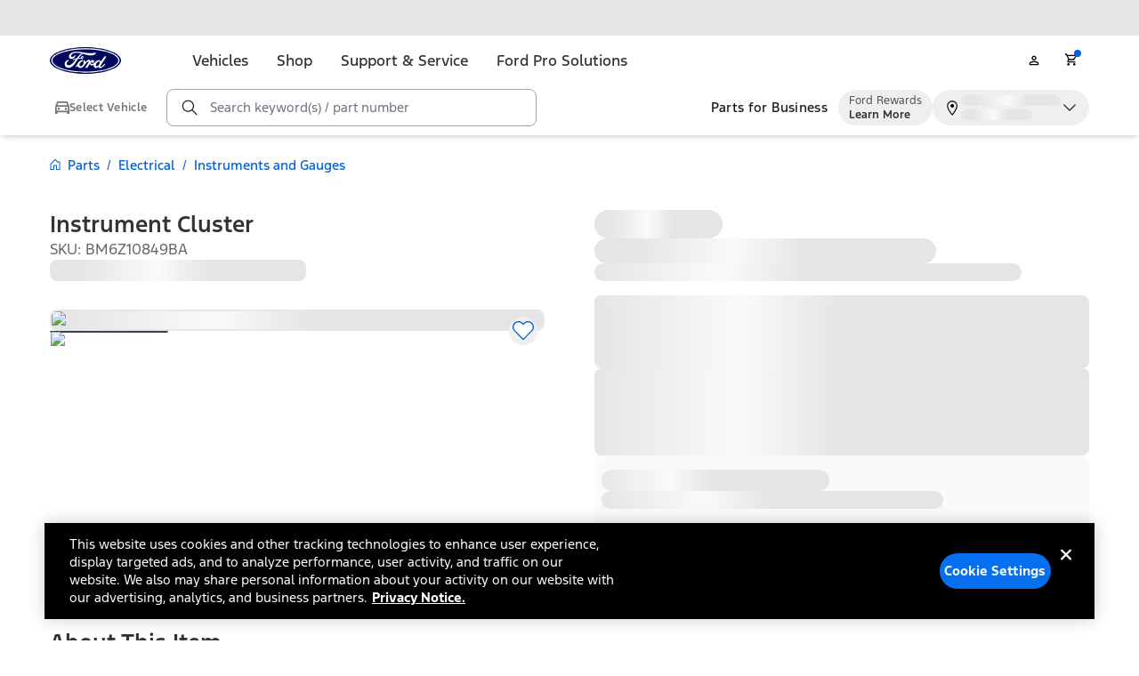

--- FILE ---
content_type: text/css
request_url: https://www.ford.com/etc/designs/common/core/skin/ford.min.css
body_size: -23
content:
.lazyload,.lazyloading{opacity:0}
.lazyloaded{opacity:1;transition:opacity 300ms}
@font-face{font-family:'FordFont';src:url('//www.ford.com/shared/fonts/f1/regular.woff2') format('woff2'),url('//www.ford.com/shared/fonts/f1/regular.woff') format('woff');font-weight:400;font-style:normal}
@font-face{font-family:'FordF1';src:url('//www.ford.com/shared/fonts/f1/regular.woff2') format('woff2'),url('//www.ford.com/shared/fonts/f1/regular.woff') format('woff');font-weight:400;font-style:normal}
@font-face{font-family:'FordF1Bold';src:url('//www.ford.com/shared/fonts/f1/bold.woff2') format('woff2'),url('//www.ford.com/shared/fonts/f1/bold.woff') format('woff');font-weight:400;font-style:normal}
@font-face{font-family:'FordF1Lt';src:url('//www.ford.com/shared/fonts/f1/light.woff2') format('woff2'),url('//www.ford.com/shared/fonts/f1/light.woff') format('woff');font-weight:400;font-style:normal}
@font-face{font-family:'FordF1SBold';src:url('//www.ford.com/shared/fonts/f1/semibold.woff2') format('woff2'),url('//www.ford.com/shared/fonts/f1/semibold.woff') format('woff');font-weight:400;font-style:normal}
:root{--root__font-default:'FordFont',Arial,sans-serif}

--- FILE ---
content_type: application/javascript;charset=utf-8
request_url: https://t.contentsquare.net/uxa/9dd4e0033cb51.js
body_size: 146053
content:
//15.150.0-es2019 2025-11-13T13:20:55.484Z (9dd4e0033cb51)
var CS_CONF={"collectionEnabled":true,"useSentry":false,"projectId":142096,"status":1,"hostnames":["ford.com","lincoln.com","ford.ca","ford.mx","www.ford.com.ve","www.ford.pe","www.ford.com.co","www.ford.cl","www.ford.com.br","www.ford.com.ar"],"crossDomainTracking":0,"crossDomainSingleIframeTracking":0,"consentRequired":0,"allowSubdomains":1,"visitorCookieTimeout":34164000000,"sampleRate":100,"replayRecordingRate":100,"validationRate":10,"lastTrackingDraw":1749242115,"trackerDomain":"c.az.contentsquare.net","recordingDomain":"r.contentsquare.net","useMalkaPipeline":1,"ed":"l.contentsquare.net/log/web","eMerchandisingEnabled":0,"mouseMoveHeatmapEnabled":1,"autoInsightsEnabled":0,"jsErrorsEnabled":0,"customErrorsEnabled":0,"jsCustomErrorsEnabled":0,"apiErrorsEnabled":0,"customHashIdEnabled":1,"recordingEncryptionEnabled":0,"recordingEncryptionPublicKey":null,"recordingEncryptionPublicKeyId":0,"secureCookiesEnabled":0,"triggerSessionReplayEnabled":0,"triggerSessionReplayRegex":null,"dynamicIdRegex":null,"whitelistedAttributes":null,"replayRecordingUnmaskedUrlRegex":null,"replayRecordingUnmaskedUrlRegexRules":[],"replayRecordingMaskedUrlRegexRules":[],"replayRecordingMaskedUrlRegex":".*(?:ford\\.com\\/(?:myaccount|accessories)\\/?|lincoln\\.com\\/myaccount\\/?|chargers\\.ford\\.com.*|parts\\.ford\\.com\\/shop\\/SingleShipmentOrderSummaryView.*\\/?|lincoln\\.com\\/support\\/lincoln-way-app\\/lincoln-access-rewards\\/activate-account.*\\/?|ford\\.ca\\/?|lincoln\\.com\\/?)","anonymisationMethod":"replayRecordingMaskedUrlRegex","tagDeploymentMode":"CONTENTSQUARE","experimental":null,"iframesTracking":1,"textVisibilityEnabled":0,"cookielessTrackingEnabled":0,"malkaUrlEnabled":0,"malkaEtrEnabled":0,"pathComputationRules":{},"asyncSerializerEnabled":1,"pendingInactivityTimeout":5000,"accessibilityEnabled":0,"uxaDomain":"app.contentsquare.com","webviewsTrackingEnabled":0,"useStaticResourceManager":1,"performanceTimingOptions":{"withNavigation":false,"withResource":false},"replayConsentRequiredForSession":0,"eventsApiEnabled":0,"clickedElementTextEnabled":1,"collectHierarchy":0,"collectSubmit":0,"collectTargetText":1,"displayAdOptions":null,"taskSchedulerOptions":{"enabled":1},"malkaQuotaServiceDomain":"q-us1.az.contentsquare.net","malkaRecordingDomain":"k-us1.az.contentsquare.net","staticResourceManagerDomain":"srm.af.contentsquare.net","voc":{"siteId":null,"enabled":0},"vocData":{"siteId":5321105,"accountId":3870555,"projectId":142096,"accountSignature":"498a653e1ce0418a3c74744085fb481e8242c771c66ba66859998c08247d13f8","surveys":[],"hashes":{"SURVEY_BOOTSTRAPPER":{"js":"survey-bootstrapper.31d6cfe0d16ae931b73c.js"},"SURVEY_INVITATION":{"js":"survey-invitation.2dc9f00c150d0e52cd5c.js"},"SURVEY_ISOLATED":{"js":"survey-isolated.31d6cfe0d16ae931b73c.js"},"SURVEY_V2":{"js":"survey-v2.3067f8b6e01b226792e0.js"},"USER_TEST":{"js":"user-test.8e4f238248233be0ccfc.js"}}}};
var CS_INTEGRATIONS_CONF = {"medallia":{"settings":[]},"dynatrace":{"settings":[],"vendorSettings":{"sidPropertyKey":"contentsquaresid","domain":"www.dynatrace.ford.com"}},"adobe-target":{}};
/* integration-medallia 3.2.1 */
!function(e){var n={};function t(i){if(n[i])return n[i].exports;var o=n[i]={i:i,l:!1,exports:{}};return e[i].call(o.exports,o,o.exports,t),o.l=!0,o.exports}t.m=e,t.c=n,t.d=function(e,n,i){t.o(e,n)||Object.defineProperty(e,n,{enumerable:!0,get:i})},t.r=function(e){"undefined"!=typeof Symbol&&Symbol.toStringTag&&Object.defineProperty(e,Symbol.toStringTag,{value:"Module"}),Object.defineProperty(e,"__esModule",{value:!0})},t.t=function(e,n){if(1&n&&(e=t(e)),8&n)return e;if(4&n&&"object"==typeof e&&e&&e.__esModule)return e;var i=Object.create(null);if(t.r(i),Object.defineProperty(i,"default",{enumerable:!0,value:e}),2&n&&"string"!=typeof e)for(var o in e)t.d(i,o,function(n){return e[n]}.bind(null,o));return i},t.n=function(e){var n=e&&e.__esModule?function(){return e.default}:function(){return e};return t.d(n,"a",n),n},t.o=function(e,n){return Object.prototype.hasOwnProperty.call(e,n)},t.p="",t(t.s=2)}([function(e){e.exports=JSON.parse('{"displayName":"Medallia","dvarPrefix":"FB_MD_","apvPrefix":"cs_medallia","replayKey":"md"}')},function(e){e.exports=JSON.parse('{"name":"@contentsquare/integration-medallia-contentsquare","version":"3.2.1","scripts":{"build:snippet":"webpack"}}')},function(e,n,t){"use strict";function i(e,n){try{e()}catch(e){window._uxa=window._uxa||[],window._uxa.push(["logSnippetError",n,e]),(window.csqDebuggerEnabled||document.location.href.indexOf("csqDebuggerEnabled=true")>-1)&&(console.log(`%cCSQ INTEGRATION ERROR: [${n}] : ${e.message}`,"color:rgb(228, 25, 45); font-weight: bold"),console.log(e))}}function o(e,n){function t(e){return"object"==typeof e&&null!==e}if(t(window.CS_INTEGRATIONS_CONF)&&t(window.CS_INTEGRATIONS_CONF[e]))return window.CS_INTEGRATIONS_CONF[e][n]}function a(e){return Array.isArray(e)}t.r(n);function r(e,n,t){if((t=t||window)&&n&&e){let i=!1,o=t[e];o?n():Object.defineProperty(t,e,{configurable:!0,enumerable:!0,get:function(){return o},set:function(e){o=e,i||(i=!0,n())}})}}function c(e,n,t){!!(window.csqDebuggerEnabled||document.location.href.indexOf("csqDebuggerEnabled=true")>-1)&&(t?"warn"===t&&console.log(`%cCSQ INTEGRATION: [${e}] : ${n}`,"color:rgb(255, 86, 2); font-weight: bold"):console.log(`%cCSQ INTEGRATION: [${e}] : ${n}`,"color: #2a9d8f; font-weight: bold"))}var d=t(0);const u=function(e){let n,t,o,a;if(i((function(){const i=e.name;n=e.version;const r=i.replace("@contentsquare/integration-","");t=r+"-"+n;let c="-contentsquare";a=new RegExp(c+"$").test(r),o=r.replace(/-contentsquare([^-contentsquare]*)$/,"$1"),a||(c="-cap",a=new RegExp(c+"$").test(r),o=r.replace(/-cap([^-cap]*)$/,"$1"))}),"Shared-Function-readPackageJSON"),a)return{snippetBuildName:t,parameterName:o,snippetVersion:n}}(t(1)),l=u.parameterName,s=u.snippetBuildName,f=u.snippetVersion;i((function(){const e=d.displayName,n=d.dvarPrefix,t=d.apvPrefix,u=d.replayKey;var p,w;p=e,w=f,CS_CONF.integrations=CS_CONF.integrations||[],CS_CONF.integrations.push(p+" - v"+w);const _=o(l,"settings"),g=a(_)?_:[],m=g.includes("sendArtificialPageviews"),y=g.includes("setReplayLinkToCurrentPV"),b=g.includes("sendPageEvents"),I=g.includes("disallowOpenEndedQuestions"),v=g.includes("sendIDToCS");let S=!1;function D(e,t,i,o){if(function(e,n){window._uxa=window._uxa||[],window._uxa.push(["trackDynamicVariable",{key:e,value:n}])}(e=n+e,t),b){!function(e){window._uxa=window._uxa||[],window._uxa.push(["trackPageEvent",e])}(e+" | "+t)}var a,r;S&&"etr"===i&&function(e){window._uxa=window._uxa||[],window._uxa.push(["trackEventTriggerRecording","@ETS@"+e])}(e),o&&m&&function(e){window._uxa=window._uxa||[],window._uxa.push(["trackPageview",e])}(window.location.pathname+"?"+o),c(s,(a=e,r=t,document.getElementById("csKey")&&document.getElementById("csValue")&&(document.getElementById("csKey").textContent=a,document.getElementById("csValue").textContent=r),`Dynamic variable with ${a} and value ${r} sent`))}!function(e,n,t){t=t||window;const i=e.split(".");if(1==i.length)r(e,n,t);else{let e=t,o=0;const a=function(){e=o>0?e[i[o-1]]:window,o++,o>=i.length?r(i[o-1],n,e):r(i[o-1],a,e)};a()}}("MDIGITAL",(function(){i((function(){window.addEventListener("MDigital_Feedback_Button_Clicked",(function(e){i((function(){if(e&&e.detail&&e.detail.Form_ID){D("Feedback Button Clicked","Survey ID : "+e.detail.Form_ID.toString())}}),s+"-MDigital_Feedback_Button_Clicked")})),window.addEventListener("MDigital_Invite_Displayed",(function(e){i((function(){if(e&&e.detail&&e.detail.Form_ID){const n=e.detail.Form_ID.toString();D("Feedback Invite Displayed","Survey ID : "+n,0,t+"=feedback_invite_displayed_"+n)}}),s+"-MDigital_Invite_Displayed")})),window.addEventListener("MDigital_Invite_Accepted",(function(e){i((function(){if(e&&e.detail&&e.detail.Form_ID){D("Feedback Invite Accepted","Survey ID : "+e.detail.Form_ID.toString())}}),s+"-MDigital_Invite_Accepted")})),window.addEventListener("MDigital_Form_Displayed",(function(e){i((function(){if(e&&e.detail&&e.detail.Form_ID){const n=e.detail.Form_ID.toString();D("Feedback Displayed","Survey ID : "+n,0,t+"=feedback_displayed_"+n)}}),s+"-MDigital_Form_Displayed")})),window.addEventListener("MDigital_Submit_Feedback",(function(e){i((function(){if(e&&e.detail){const n=e.detail;if(n.Feedback_UUID&&n.Form_ID&&n.Form_Type){const e=n.Form_ID.toString(),i=n.Feedback_UUID,o=n.Form_Type;D("Feedback Submitted","Survey ID : "+e,"etr",t+"=feedback_submitted_"+e),D("Feedback UUID",i),D("Form Type",o)}if(a(n.Content))for(let e=0;e<n.Content.length;e++){const t=n.Content[e].value,i=n.Content[e].type,o=n.Content[e].unique_name,a=n.Content[e].id;let r=o;if(v&&(r=a),i)if(i.toLowerCase().indexOf("grading")>-1||i.toLowerCase().indexOf("nps")>-1){if(!isNaN(t)){const i=parseInt(t);isNaN(i)||(n.Content[e].type.toLowerCase().indexOf("nps")>-1?D("NPS Rating "+r,i):D("Rating "+r,i))}}else if("select"===i||"radio"===i){if("object"==typeof t){let e=t.label;v&&(e=t.selection_id.toString()),e&&D(r,e)}}else I||"textInput"!==i&&"textArea"!==i||t&&D(r,t)}}}),s+"-MDigital_Submit_Feedback")})),function(e,n,t,i){return new Promise((function(o,a){function r(){window._uxa.push(["replay:link:generate",{withTimestamp:t},c])}function c(i){if(i&&i.replayLink&&i.isRecording){let a="https://"+i.replayLink+"&vd="+e;if(!n&&!t){const e=new URLSearchParams(a);e.set("pvid",1);const n=e.toString();a=decodeURIComponent(n)}o(a)}}e||(e="missingFromDynamicSnippet"),t||(t=!1),i?r():(window._uxa=window._uxa||[],window._uxa.push(["onRecordingStateChange",function(e){e&&e.isRecording&&r()}]))}))}(u,y).then((function(e){i((function(){S=!0,e&&(window.ClickTale||(window.ClickTale={}),ClickTale.KampyleLink=e,CS_CONF.integrations_handler=CS_CONF.integrations_handler||{},CS_CONF.integrations_handler.medallia=e)}),s+"-generateReplayLink")}))}),s+"-startIntegration")}))}),s+"-main")}]);
/* integration-dynatrace 3.2.6 */
(()=>{"use strict";function e(e,n){try{e()}catch(e){window._uxa=window._uxa||[],window._uxa.push(["logSnippetError",n,e]),(window.csqDebuggerEnabled||document.location.href.indexOf("csqDebuggerEnabled=true")>-1)&&(console.log(`%cCSQ INTEGRATION ERROR: [${n}] : ${e.message}`,"color:rgb(228, 25, 45); font-weight: bold"),console.log(e))}}function n(e,n){function t(e){return"object"==typeof e&&null!==e}if(t(window.CS_INTEGRATIONS_CONF)&&t(window.CS_INTEGRATIONS_CONF[e]))return window.CS_INTEGRATIONS_CONF[e][n]}function t(e,n,t){if((t=t||window)&&n&&e){let o=!1,i=t[e];i?n():Object.defineProperty(t,e,{configurable:!0,enumerable:!0,get:function(){return i},set:function(e){i=e,o||(o=!0,n())}})}}function o(e){let n=""+(e.getMonth()+1),t=""+e.getDate();const o=e.getFullYear();return n.length<2&&(n="0"+n),t.length<2&&(t="0"+t),[o,n,t].join("-")}const i=JSON.parse('{"QC":"Dynatrace","Mz":"APM_DT_","X3":"dt"}'),s=function(n){let t,o,i,s;if(e(function(){const e=n.name;t=n.version;const r=e.replace("@contentsquare/integration-","");o=r+"-"+t;let a="-contentsquare";s=new RegExp(a+"$").test(r),i=r.replace(/-contentsquare([^-contentsquare]*)$/,"$1"),s||(a="-cap",s=new RegExp(a+"$").test(r),i=r.replace(/-cap([^-cap]*)$/,"$1"))},"Shared-Function-readPackageJSON"),s)return{snippetBuildName:o,parameterName:i,snippetVersion:t}}(JSON.parse('{"name":"@contentsquare/integration-dynatrace-contentsquare","version":"3.2.6","scripts":{"build:snippet":"npx webpack"}}')),r=s.parameterName,a=s.snippetBuildName,c=s.snippetVersion;e(function(){const s=i.QC,u=i.Mz,l=i.X3;var d,p;d=s,p=c,CS_CONF.integrations=CS_CONF.integrations||[],CS_CONF.integrations.push(d+" - v"+p);const g=n(r,"settings");var f;const w=(f=g,Array.isArray(f)?g:[]).includes("setReplayLinkToCurrentPV");let m={};function S(e,n){var t,o;(function(e,n){window._uxa=window._uxa||[],window._uxa.push(["trackDynamicVariable",{key:e,value:n}])})(e=u+e,n),function(e,n,t){(window.csqDebuggerEnabled||document.location.href.indexOf("csqDebuggerEnabled=true")>-1)&&(t?"warn"===t&&console.log(`%cCSQ INTEGRATION: [${e}] : ${n}`,"color:rgb(255, 86, 2); font-weight: bold"):console.log(`%cCSQ INTEGRATION: [${e}] : ${n}`,"color: #2a9d8f; font-weight: bold"))}(a,(t=e,o=n,document.getElementById("csKey")&&document.getElementById("csValue")&&(document.getElementById("csKey").textContent=t,document.getElementById("csValue").textContent=o),`Dynamic variable with ${t} and value ${o} sent`))}function h(){const n=m.sessionKey;function t(e){const t=e;function o(){const e={};e.contentsquaresid=n,t&&(e.contentsquarereplay=t),dtrum.sendSessionProperties(null,null,e)}"function"==typeof dtrum.sendSessionProperties?o():setTimeout(function(){"function"==typeof dtrum.sendSessionProperties&&o()},500)}CS_CONF.integrations_handler.sessionID=n,function(e,n,t){return new Promise(function(o,i){function s(){window._uxa.push(["replay:link:generate",{withTimestamp:t},r])}function r(i){if(i&&i.replayLink&&i.isRecording){let s="https://"+i.replayLink+"&vd="+e;if(!n&&!t){const e=new URLSearchParams(s);e.set("pvid",1);const n=e.toString();s=decodeURIComponent(n)}o(s)}}e||(e="missingFromDynamicSnippet"),t||(t=!1),window._uxa=window._uxa||[],window._uxa.push(["onRecordingStateChange",function(e){e&&e.isRecording&&s()}])})}(l,w).then(function(n){e(function(){n&&(CS_CONF.integrations_handler.replaylink=n,t(n))},a+"-generateReplayLink")}),"complete"===document.readyState?t():window.addEventListener("load",function(){e(function(){t()},a+"-loadEvent")})}CS_CONF.integrations_handler=CS_CONF.integrations_handler||{},function(e){let n=!1;window._uxa=window._uxa||[],window._uxa.push(["afterPageView",function(t){n||(e(t),n=!0)}])}(function(i){e(function(){m=i;const e=m.sessionKey;if(m&&1===m.pageNumber){const t=n(r,"vendorSettings"),i="object"==typeof(s=t)&&null!==s?t:{},a=i.sidPropertyKey;let c=i.domain;if(c&&a){c=c.trim(),c=c.replace("http://",""),c=c.replace("https://",""),c.endsWith("/")&&(c=c.slice(0,-1)+"");let n=new Date;n.setDate(n.getDate()-1),n=o(n);let t=new Date;t.setDate(t.getDate()+1),t=o(t),S("Session Link","https://"+c+"/ui/user-sessions?gtf="+n+"%20to%20"+t+"&gf=all&gwtMpd=Y&filter=stringProp."+a+":"+e)}S("SessionID",e)}var s;!function(e,n,o){o=o||window;const i=e.split(".");if(1==i.length)t(e,n,o);else{let e=o,s=0;const r=function(){e=s>0?e[i[s-1]]:window,s++,s>=i.length?t(i[s-1],n,e):t(i[s-1],r,e)};r()}}("dtrum.sendSessionProperties",h)},a+"-init")})},a+"-main")})();
/* integration-adobe-target 3.8.1 */
(()=>{"use strict";function e(e,n){try{e()}catch(e){window._uxa=window._uxa||[],window._uxa.push(["logSnippetError",n,e]),(window.csqDebuggerEnabled||document.location.href.indexOf("csqDebuggerEnabled=true")>-1)&&(console.log(`%cCSQ INTEGRATION ERROR: [${n}] : ${e.message}`,"color:rgb(228, 25, 45); font-weight: bold"),console.log(e))}}function n(e,n,t){if((t=t||window)&&n&&e){let o=!1,i=t[e];i?n():Object.defineProperty(t,e,{configurable:!0,enumerable:!0,get:function(){return i},set:function(e){i=e,o||(o=!0,n())}})}}const t=JSON.parse('{"Q":"Adobe Target","M":"AB_AT_"}'),o=function(n){let t,o,i,c;if(e(function(){const e=n.name;t=n.version;const a=e.replace("@contentsquare/integration-","");o=a+"-"+t;let r="-contentsquare";c=new RegExp(r+"$").test(a),i=a.replace(/-contentsquare([^-contentsquare]*)$/,"$1"),c||(r="-cap",c=new RegExp(r+"$").test(a),i=a.replace(/-cap([^-cap]*)$/,"$1"))},"Shared-Function-readPackageJSON"),c)return{snippetBuildName:o,parameterName:i,snippetVersion:t}}(JSON.parse('{"name":"@contentsquare/integration-adobe-target-contentsquare","version":"3.8.1","scripts":{"build:snippet":"npx webpack"}}')),i=o.parameterName,c=o.snippetBuildName,a=o.snippetVersion;e(function(){const o=t.Q,r=t.M;var u,s;u=o,s=a,CS_CONF.integrations=CS_CONF.integrations||[],CS_CONF.integrations.push(u+" - v"+s);const l=function(e){function n(e){return"object"==typeof e&&null!==e}if(n(window.CS_INTEGRATIONS_CONF)&&n(window.CS_INTEGRATIONS_CONF[e]))return window.CS_INTEGRATIONS_CONF[e].customObjectName}(i),d=l?l.trim():"ttMETA";function p(e,n){var t,o;(function(e,n){window._uxa=window._uxa||[],window._uxa.push(["trackDynamicVariable",{key:e,value:n}])})(e=r+e,n),function(e,n,t){(window.csqDebuggerEnabled||document.location.href.indexOf("csqDebuggerEnabled=true")>-1)&&(t?"warn"===t&&console.log(`%cCSQ INTEGRATION: [${e}] : ${n}`,"color:rgb(255, 86, 2); font-weight: bold"):console.log(`%cCSQ INTEGRATION: [${e}] : ${n}`,"color: #2a9d8f; font-weight: bold"))}(c,(t=e,o=n,document.getElementById("csKey")&&document.getElementById("csValue")&&(document.getElementById("csKey").textContent=t,document.getElementById("csValue").textContent=o),`Dynamic variable with ${t} and value ${o} sent`))}const g=[];function f(e){if(e&&function(e){return Array.isArray(e)}(e))for(const n of e){let e,t;n.CampaignName&&n.RecipeName?(e=n.CampaignName,t=n.RecipeName):n.campaign&&n.experience?(e=n.campaign,t=n.experience):n["activity.name"]&&n["experience.name"]&&(e=n["activity.name"],t=n["experience.name"]),g.length&&g.includes(e+"~~~~"+t)&&(e="",t=""),e&&t&&(g.push(e+"~~~~"+t),p(e,t))}}document.addEventListener("at-request-succeeded",function(n){e(function(){n&&n.detail&&n.detail.responseTokens&&f(n.detail.responseTokens)},c)}),function(e,t,o){o=o||window;const i=e.split(".");if(1==i.length)n(e,t,o);else{let e=o,c=0;const a=function(){e=c>0?e[i[c-1]]:window,c++,c>=i.length?n(i[c-1],t,e):n(i[c-1],a,e)};a()}}(d,function(){setTimeout(function(){e(function(){f(window[d])},c)},500)})},c)})();
(()=>{var pf=Object.defineProperty;var gf=(s,n,t)=>n in s?pf(s,n,{enumerable:!0,configurable:!0,writable:!0,value:t}):s[n]=t;var _s=(s,n,t)=>gf(s,typeof n!="symbol"?n+"":n,t);var is={};is.d=(s,n)=>{for(var t in n)is.o(n,t)&&!is.o(s,t)&&Object.defineProperty(s,t,{enumerable:!0,get:n[t]})};is.g=function(){if(typeof globalThis=="object")return globalThis;try{return this||new Function("return this")()}catch{if(typeof window=="object")return window}}();is.o=(s,n)=>Object.prototype.hasOwnProperty.call(s,n);is.r=s=>{typeof Symbol!="undefined"&&Symbol.toStringTag&&Object.defineProperty(s,Symbol.toStringTag,{value:"Module"}),Object.defineProperty(s,"__esModule",{value:!0})};var hc={};is.r(hc);is.d(hc,{getRequestParameters:()=>Sm});function Ai(s,n){let t;return window.Zone&&typeof window.Zone.__symbol__=="function"&&(t=s[window.Zone.__symbol__(n)]),t!=null?t:s[n]}var bt=(()=>{let s;return function(n){n.debug="debug",n.warn="warn",n.implementation="implementation",n.error="error",n.critical="critical"}(s||(s={})),s})();function Se(s){return St(s)&&(typeof s=="number"||s instanceof Number)&&!isNaN(s)}function os(s){return s===parseInt(s,10)}function ot(s){return St(s)&&(typeof s=="string"||s instanceof csString)}function jn(s){return typeof s=="boolean"}function Je(s){return typeof s=="object"}function St(s){return typeof s!="undefined"}function ne(s){return St(s)&&s!==null}function qn(s){return typeof s=="object"&&s!==null}function mf(s,n,t){return os(s)&&s>=n&&s<=t}function Ca(s){for(let n in s)return!1;return!0}function Be(s){return typeof s=="function"}function Wn(s){return s instanceof Element}function Os(s){return s instanceof Error}function qr(s){let n=s.length;for(let t=0;t<n;t++)switch(csString.prototype.charCodeAt.call(s,t)){case 9:case 10:case 11:case 12:case 13:case 32:case 160:continue;default:return!1}return!0}var Wo={[bt.debug]:0,[bt.warn]:1,[bt.implementation]:1,[bt.error]:2,[bt.critical]:3},It={debug(...s){},warn(...s){},implementation(...s){},error(...s){},critical(...s){},isPerfLoggingActive(){return!1}};function yf(s){It=s}var Q=s=>(n,t,e)=>{let i=(t==null?void 0:t.toString())||"",r=s||`${n.constructor&&n.constructor.name}.${i}`;if(e){let o=e.value;e.value=function(...c){return vi(r,o.bind(this))(...c)}}};function vi(s,n){return function(...t){try{let e=n.apply(this,t);return St(self.Promise)&&e instanceof self.Promise?e.then(i=>i,i=>It.error(Os(i)?i:new Error(i),s)):e}catch(e){try{It.error(Os(e)?e:new Error(e),s)}catch{}}}}function Mt(s,n,t,e){var i=arguments.length,r=i<3?n:e===null?e=Object.getOwnPropertyDescriptor(n,t):e,o;if(typeof Reflect=="object"&&typeof Reflect.decorate=="function")r=Reflect.decorate(s,n,t,e);else for(var c=s.length-1;c>=0;c--)(o=s[c])&&(r=(i<3?o(r):i>3?o(n,t,r):o(n,t))||r);return i>3&&r&&Object.defineProperty(n,t,r),r}function uc(s){let n=new ArrayBuffer(s.length),t=new Uint8Array(n);for(let e=0,i=s.length;e<i;e+=1)t[e]=csString.prototype.charCodeAt.call(s,e);return n}function el(s){let n=new Uint8Array(s),t="";for(let e=0;e<n.byteLength;e+=1)t+=csString.fromCodePoint(n[e]);return t}function Ah(s){let n=self.atob(s);return uc(n)}function Ia(s){let n=csArray.from(new Uint8Array(s));return csArray.prototype.join.call(csArray.prototype.map.call(n,t=>csString.prototype.padStart.call(t.toString(16),2,"0")),"")}function sl(s){let n=csString.prototype.indexOf.call(s,";base64,")!==-1,t=csString.prototype.indexOf.call(s,","),e=n?[csString.prototype.substring.call(s,0,t-7),csString.prototype.substring.call(s,t+1)]:[csString.prototype.substring.call(s,0,t),csString.prototype.substring.call(s,t+1)];if(!n&&/^%3Csvg/i.test(e[1]))try{e[1]=decodeURIComponent(e[1])}catch(o){It.warn(`${o}, calling decodeURIComponent on: ${e[1]}`)}let r=n?Ah(e[1]):uc(e[1]);return new Blob([r],{type:csString.prototype.replace.call(e[0],"data:","")})}var Th=typeof performance!="undefined"&&!!performance.now,il=Th?()=>performance.now():()=>csDate.now(),Ef=(()=>{var s,n;return Th?(n=(s=performance.timing)===null||s===void 0?void 0:s.navigationStart)!==null&&n!==void 0?n:Math.floor(performance.timeOrigin):0})(),dc=34164e6,q={now(){return Math.round(il()+Ef)},elapsed(){return il()}};function nl(){return Math.floor(q.now()/1e3)}function bh(){return typeof window.Promise=="function"}function Sf(){var s;return typeof crypto!="undefined"&&Be((s=crypto.subtle)===null||s===void 0?void 0:s.digest)}function rl(){var s,n;return typeof((s=window.navigation)===null||s===void 0?void 0:s.addEventListener)=="function"&&typeof((n=window.navigation)===null||n===void 0?void 0:n.removeEventListener)=="function"}function pe(s,n){return csString.prototype.lastIndexOf.call(s,n,0)===0}function Yn(s,n){return csString.prototype.indexOf.call(s,n,s.length-n.length)!==-1}var vf=Number.MAX_SAFE_INTEGER||9007199254740991,as={percentage(){return Math.floor(Math.random()*1e4)/100},boolean(s){return this.percentage()<s},integer(s=vf){return Math.floor(Math.random()*s)}},Xn=typeof window=="undefined";function _f(){return typeof globalThis!="undefined"?globalThis:typeof window!="undefined"?window:typeof is.g!="undefined"?is.g:typeof process!="undefined"?process:Function("return this")()}var Tt=_f();function Hn(s,n){let t,e,i,r,o,c=null,u=g=>{let p=q.elapsed();if(!g&&c!==null){let w=n-(p-c);if(w>=1){i=Tt.csSetTimeout(u,w);return}}let v=p-r;i=null,c=null,r=null,o=s.apply(t,[v,...e])},d=function(){if(t=this,e=arguments,r){c=q.elapsed();return}return r=q.elapsed(),i=Tt.csSetTimeout(u,n),o};return d.flushPending=()=>{i&&(Tt.csClearTimeout(i),u(!0))},d.cancel=()=>{c=null,r=null,i&&(Tt.csClearTimeout(i),i=null)},d}function wf(s=0){return(n,t,e)=>{e.value=Hn(e.value,s)}}var Bn=(()=>{class s{static setGlobalService(t){s.globalService=t}constructor(t){this.name=t,this.values={}}reset(){this.values={}}flush(t=""){if(!s.globalService)return!1;let e=this.values,i=Object.keys(e);if(!i.length)return!1;let r=`${t===""?"":`${t}.`}${this.name}`,o=csArray.prototype.map.call(i,c=>({name:r,parameter:c,value:Math.round(e[c])}));return s.globalService.push(o),this.reset(),o.length>0}}return s.globalService=null,Mt([Q()],s.prototype,"flush",null),s})(),ee=(()=>{class s extends Bn{constructor(t,e=100){super(t),this._E=e,this.values={},e&&(this.debouncedFlush=Hn(()=>this.flush(),this._E))}count(t,e=1){Bn.globalService&&(this.values[t]=(this.values[t]||0)+e,this.debouncedFlush())}}return s})(),ol=(()=>{class s extends Bn{constructor(){super(...arguments),this.values={average:0,count:0,max:0,total:0}}get average(){return this.values.average}get count(){return this.values.count}get max(){return this.values.max}get total(){return this.values.total}flush(t=""){return this.count===0?!1:super.flush(t)}push(t){this.values.count++,this.values.total+=t,this.values.max=Math.max(this.values.max,t),this.values.average=this.values.total/this.values.count}reset(){this.values={count:0,total:0,max:0,average:0}}}return s})(),ji=(()=>{class s extends Bn{constructor(t,e=["max","average","total","count"]){super(t),this.collecting=e}flush(t=""){let e=Object.keys(this.values);return csArray.prototype.forEach.call(csArray.prototype.filter.call(e,i=>!csArray.prototype.some.call(this.collecting,r=>csString.prototype.endsWith.call(i,`.${r}`))),i=>{delete this.values[i]}),super.flush(t)}add(t,e){var i,r,o,c,u,d,g;let p=v=>this.values[`${t}.${v}`];(i=(c=this.values)[u=`${t}.count`])!==null&&i!==void 0||(c[u]=0),(r=(d=this.values)[g=`${t}.total`])!==null&&r!==void 0||(d[g]=0),this.values[`${t}.count`]++,this.values[`${t}.total`]+=e,this.values[`${t}.max`]=Math.max((o=p("max"))!==null&&o!==void 0?o:0,e),this.values[`${t}.average`]=p("total")/p("count")}}return s})(),nt={counters:{commandsFromIntegrations:new ee("commands-from-integrations"),commandsFromCSTC:new ee("commands-from-cstc"),commandsFromIframe:new ee("commands-from-iframe"),commandApplied:new ee("command-applied"),commandError:new ee("command-error"),commandMisuse:new ee("command-misuse"),CSTCSnippetUsed:new ee("cstc-snippet-used"),redactedPII:new ee("redacted-pii"),pageAnonymisation:new ee("page-anonymisation"),patchedNativeFunctions:new ee("patched-native-functions"),pureWindowState:new ee("pure-window-state"),sensitiveElements:new ee("sensitive-elements"),cspErrors:new ee("csp-errors"),networkRequests:new ee("network-requests"),webVitalsErrors:new ee("web-vitals-errors"),trackedFeatures:new ee("tracked-features"),longTasks:new ol("long-tasks"),errors:new ee("errors"),methodPerformance:new ji("perf"),downloadTime:new ji("download-time",["max","average"]),transferSize:new ji("transfer-size",["max","average"]),evalTime:new ji("eval-time",["max","average"]),blockingTime:new ol("blocking-time"),inpContribution:new ji("inp-contribution"),tasks:new ji("tasks",["max","average"])},setService(s){Bn.setGlobalService(s)}},Kn=(()=>{class s{constructor(){this.Jo=0}get length(){return this.Jo}get isEmpty(){return!this.qs}pushAll(t){for(let e=0;e<t.length;e++)this.push(t[e])}push(t){this.Jo++,this.pr?this.pr=this.pr[1]=[t,void 0]:this.pr=this.qs=[t,void 0]}pop(){if(!this.qs)return null;this.Jo--;let t=this.qs[0];return this.qs=this.qs[1],this.qs||(this.pr=void 0),t}forEach(t){let e=this.qs;for(;e!=null&&e.length;)t(e[0]),e=e[1]}clear(){this.Jo=0,this.qs=this.pr=void 0}}return s})(),Pa=0,fc=s=>{Pa++,csQueueMicrotask(()=>Ti(()=>{try{s()}finally{Pa--}},[cs.MicroTask,"queueMicrotask"]))},xr=new Kn,Lr=new Kn;function Pe(s,n="high"){xr.isEmpty&&Lr.isEmpty&&Rh(Af),n==="high"?Lr.push(al(s)):xr.push(al(s))}function Rh(s,n=10){n===0?fc(s):csQueueMicrotask(()=>Rh(s,n-1))}function Af(){for(;!Lr.isEmpty;)Lr.pop()();for(;!xr.isEmpty;)xr.pop()()}async function Ch(s=1){for(let n=0;n<s;n++)await new Promise(t=>Pe(t))}function al(s){return function(){try{s.apply(window,arguments)}catch(n){It.critical(n)}}}var Dr="null",Xs=null,Ih=[],Tf=()=>{var s;return Xn||!!(!((s=document.body)===null||s===void 0)&&s.getAttribute("data-cs-tag-extension"))};!Xn&&Tf()&&(window._uxa?_uxa.push(["debugEvents",!0]):window._uxa=[["debugEvents",!0]],Xs=new BroadcastChannel("cs-tag"),document.addEventListener("cs.tracking.recordingEvent",s=>{Oa({type:"UXA_EVENT",event:s.detail})}),Xs.addEventListener("message",s=>{if(s.data.type==="CONNECT"){if(s.data.sessionId===Dr)return;Dr=s.data.sessionId,csArray.prototype.forEach.call(Ih,n=>n()),Xs==null||Xs.postMessage({type:"CONNECTED",sessionId:Dr})}}));function bf(s){Xn||(Dr!==null&&csSetTimeout(s),csSetTimeout(()=>csArray.prototype.push.call(Ih,s)))}function Oa(s){Xs==null||Xs.postMessage(s)}function Fn(s){var n;let t=(n=s.length)!==null&&n!==void 0?n:0,e=new csArray(t);for(let i=0;i<t;i+=1)e[i]=s[i];return e}function ns(s,n){let t=s.length,e=new csArray(t);for(let i=0;i<t;i+=1)e[i]=n(s[i]);return e}function Rf(s,n,t){let e=[],i=0;for(let r=0;r<s.length;r+=1){let o=n(s[r]);for(let c=0;c<o.length;c++)t(o[c],i++)}return e}function Ph(s,n){let t=[];return Rf(s,n,e=>csArray.prototype.push.call(t,e)),t}function ft(s,n){if(Cf(s)){let t=s.length;for(let e=0;e<t;e++)n(s[e],e)}else{let t=0,e=s.next();for(;!e.done;)n(e.value,t++),e=s.next()}}function Cf(s){return s.length>=0}function Jn(s,n){let t=s.length;for(let e=0;e<t;e++)if(n(s[e],e))return s[e]}function If(s,n){let t=s.length;for(let e=0;e<t;e++)if(n(s[e],e))return!0;return!1}function Oh(s,n){let t=s.length,e=[];for(let i=0;i<t;i+=1){let r=s[i];n(r)&&csArray.prototype.push.call(e,r)}return e}function Pf(s,n,t){let e=s.length+n.length+((t==null?void 0:t.length)||0),i=new csArray(e),r=0;for(let o=0;o<s.length;o++)i[r++]=s[o];for(let o=0;o<n.length;o++)i[r++]=n[o];if(!t)return i;for(let o=0;o<t.length;o++)i[r++]=t[o];return i}function cl(s,n){for(let t=0;t<s.length;t++)csArray.prototype.push.call(n,s[t])}function rn(s){let n=s instanceof Map,t=[];return s.forEach((e,i)=>csArray.prototype.push.call(t,n?[i,e]:e)),t}function Of(s){return csArray.isArray(s)&&s.length>0}var Qn=(()=>{class s{constructor(t,e=""){this.name=t,this.format=e}}return s})(),ws=(()=>{class s extends Qn{constructor(t){super(t,"Value: {count}"),this.count=0}increase(t=1){this.count+=t}decrease(){this.count>0&&this.count--}clear(){this.count=0}getData(){return{count:this.count}}}return s})();var ll=(()=>{class s extends Qn{constructor(t){super(t,"Living intances: {instances}<br/>Added: {added}<br/>Removed: {removed}"),this.added=0,this.removed=0}get value(){return this.added-this.removed}increase(){this.added++}decrease(){this.removed++}getData(){return{added:this.added,removed:this.removed,instances:this.added-this.removed}}}return s})(),As=(()=>{class s extends Qn{constructor(t){super(t,"Count: {count}<br/>Average: {average}ms<br/>Max: {max}ms<br/>Total: {total}ms"),this.total=0,this.count=0,this.max=0}get average(){return this.count?this.total/this.count:0}elapsed(t){return this.count++,this.max=Math.max(this.max,t),this.total+=t,t}measure(t){let e=q.elapsed();t(),this.count++;let i=q.elapsed()-e;return this.max=Math.max(this.max,i),this.total+=i,i}asyncMeasure(){let t=q.elapsed();return()=>{this.count++;let e=q.elapsed()-t;return this.max=Math.max(this.max,e),this.total+=e,e}}getData(){return{total:this.total,count:this.count,average:this.average,max:this.max}}}return s})(),Nf=(()=>{class s extends Qn{constructor(){super("INP","Value: {value}")}getData(){return{value:ve.tasks.eventListener.max}}}return s})(),ve={general:{category:"General",nbEvents:new ws("Nb of Events"),pendingTasks:new ws("Pending Tasks"),pendingEvents:new ws("Pending Tasks"),nbOfMutationObservers:new ll("Nb of Mutation Observers"),inp:new Nf},mutations:{category:"Mutations",initialDOM:new As("Initial DOM"),pendingMutations:new ws("Nb of Mutations scheduled"),serializedMutations:new As("Serialized Mutations"),count:new ws("Mutation Count"),elementMutationObserved:new ll("Nb of Elements Observed by MutationObserver"),unobserveGarbageCollection:new As("Unobserve GC")},visibilityObserver:{category:"Visibility Observer",hiddenElements:new ws("Nb of Hidden Elements "),nbElements:new ws("Nb of  Elements")},tasks:{category:"Tasks",tasks:new ws("Tasks"),errors:new ws("Errors"),timer:new As("Timers"),microtask:new As("Microtasks"),mutationObserver:new As("MutationObserver"),monkeyPatch:new As("MonkeyPatch"),eventListener:new As("EventListener"),intersectionObserver:new As("Intersection")}};function Mf(){let s=null;bf(()=>{let n=r=>Object.keys(r),t=csArray.prototype.map.call(n(ve),r=>ve[r]),e=csArray.prototype.map.call(t,r=>csArray.prototype.filter.call(csArray.prototype.map.call(n(r),o=>r[o]),o=>o instanceof Qn));Oa({type:"UXA_PERFORMANCE_COUNTER_SCHEMA",event:csArray.prototype.map.call(t,(r,o)=>({category:r.category,performanceCounters:csArray.prototype.map.call(e[o],c=>({name:c.name,format:c.format}))}))}),!s&&(s=csSetInterval(()=>{Ti(()=>{let r=Ph(ns(e,o=>ns(o,c=>c.getData())),o=>o);Oa({type:"UXA_PERFORMANCE_COUNTER",event:r})},[cs.Timer,"performance-counter-interval"])},1e3))})}var cs=(()=>{let s;return function(n){n.Timer="timer",n.MonkeyPatch="monkeyPatch",n.MutationObserver="mutationObserver",n.EventListener="eventListener",n.IntersectionObserver="intersectionObserver",n.MicroTask="microtask"}(s||(s={})),s})(),de=null,Df=["click","tap","keyup","keydown","pointerup","pointerdown"];async function Ti(s,n,t=null){if(de&&n[0]!==cs.MicroTask)return s();t&&(de=t),de||(de={type:n[0],elapsed:0},ve.tasks.tasks.increase());try{de.elapsed+=kf(s)}catch(e){ve.tasks.errors.increase(),It.critical(new Error(`Task error:  ${n}/${s.name}.
${e.message}
${e.stack}`,e),"TASK_ERROR")}finally{Pa<=0&&(ve.tasks[de.type].elapsed(de.elapsed),de.elapsed>50&&(nt.counters.longTasks.push(de.elapsed),nt.counters.blockingTime.push(de.elapsed-50)),de.elapsed>5&&nt.counters.tasks.add(n[0],de.elapsed),csArray.prototype.includes.call(Df,n[1])&&nt.counters.inpContribution.add(n[1],de.elapsed),de=null)}}function kf(s){let n=q.elapsed();return s(),q.elapsed()-n}var Yo,Nh="cs-native-frame";var Fs={navigatorProperties:[{propertyName:"sendBeacon",binding:navigator}],nodeProperties:["childNodes","parentNode","nextSibling","firstChild","nodeType"],elementProperties:["shadowRoot"],elementPropertiesValues:["matches","mozMatchesSelector","msMatchesSelector","oMatchesSelector","webkitMatchesSelector"],eventProperties:["target"],imageProperties:["src"],constructors:{Date:"csDate",JSON:"csJSON",Array:"csArray",String:"csString",URL:"csURL",MutationObserver:"csMutationObserver",screen:"csScreen",RegExp:"csRegExp"}};function Mh(s,n){let t=Ai(window,s);return function(e,i){return t(()=>Ti(e,[n,s]),i)}}window.csSetTimeout=Mh("setTimeout",cs.Timer);window.csSetInterval=Mh("setInterval",cs.Timer);window.csQueueMicrotask=(Yo=Ai(window,"queueMicrotask"))!==null&&Yo!==void 0?Yo:setTimeout;window.csClearTimeout=Ai(window,"clearTimeout");window.csClearInterval=Ai(window,"clearInterval");window.csFileReader=Ai(window,"FileReader");(()=>{var s;let n=0;function t(i){return"cs$Symbol_"+i}function e(i){return t(i)+ ++n}e.for=t,window.csSymbol=(s=window.Symbol)!==null&&s!==void 0?s:e})();function xf(){let s=document.createElement("iframe");s.id=Nh,s.setAttribute("hidden",""),s.setAttribute("title","Intentionally blank"),s.setAttribute("sandbox","allow-same-origin");let n=document.createElement("cs-native-frame-holder");if(n.setAttribute("hidden",""),document.body.appendChild(n),!!Element.prototype.attachShadow){let e=n.attachShadow({mode:"closed"});return e.innerHTML=s.outerHTML,e.firstElementChild.contentWindow}return n.innerHTML=s.outerHTML,n.firstElementChild.contentWindow}function Lf(s,n){let t,e=s;for(;e&&!(t=Object.getOwnPropertyDescriptor(e,n));)e=Object.getPrototypeOf(e);return t}function Vf(s,n,t){let e=Lf(s,n);if(!e)return function(){return this[n]};switch(t){case"get":return e.get;case"set":return e.set;case"value":return e.value}}function Dh(s){var n,t;Object.keys(Fs.constructors).forEach(i=>{window[Fs.constructors[i]]=s[i]instanceof Function&&s[i].prototype==null?s[i].bind(window):s[i]}),Hf(s);let e=s.MutationObserver;("Prototype"in window||jf())&&(e=(t=(n=Ai(window,"MutationObserver"))!==null&&n!==void 0?n:window.WebKitMutationObserver)!==null&&t!==void 0?t:window.MutationObserver),window.csIntersectionObserver=hl(window.IntersectionObserver,cs.IntersectionObserver),window.csMutationObserver=hl(e,cs.MutationObserver),Hi("csNode",Fs.nodeProperties,s.Node.prototype,"get"),Hi("csElement",Fs.elementProperties,s.Element.prototype,"get"),Hi("csElement",Fs.elementPropertiesValues,s.Element.prototype,"value",!1),Hi("csHTMLImageElement",Fs.imageProperties,s.HTMLImageElement.prototype,"set"),Hi("csEvent",Fs.eventProperties,s.Event.prototype,"get"),Hi("csNavigator",Fs.navigatorProperties,s.navigator,"value")}function Hi(s,n,t,e,i=!0){n.forEach(r=>{let o=typeof r!="string"&&"binding"in r,c=o?r.propertyName:r;(i||c in t)&&(window[`${s+c}`]=Vf(t,c,e),o&&(window[`${s+c}`]=window[`${s+c}`].bind(r.binding)))})}function pc(s,n){window.CSProtectnativeFunctionsLogs=window.CSProtectnativeFunctionsLogs||{},window.CSProtectnativeFunctionsLogs[s]=n}function Uf(){try{let s=xf();return s?(window.CSPureWindow=s,Dh(window.CSPureWindow),!0):!1}catch(s){return pc("Warning",`failed to copy references from pure iframe: ${s.message}`),!1}}if(!Uf())try{Dh(Tt)}catch(s){pc("Critical",`failed to copy references from window: ${s.message}`)}function jf(){return/^((?!chrome|android).)*safari/i.test(navigator.userAgent)}function Hf(s){window.csquerySelector={1:s.Element.prototype.querySelector,9:s.Document.prototype.querySelector,11:s.DocumentFragment.prototype.querySelector},window.csquerySelectorAll={1:s.Element.prototype.querySelectorAll,9:s.Document.prototype.querySelectorAll,11:s.DocumentFragment.prototype.querySelectorAll}}function hl(s,n){try{let t=function(e,i){return new s((o,c)=>{Ti(()=>e(o,c),[n,s.name])},i)};return t.base=s,t}catch{return pc("Warning",`failed to extends ${s.name}`),s}}var te=(()=>{let s;return function(n){n.ELLIPSIS="\u2026";function t(o){return csString.prototype.replace.call(o,/[.*+?^${}()|[\]\\]/g,"\\$&")}function e(o){return csString.prototype.replace.call(o,/([#;&,.+*~':"!^$[\]()<=>|/%?@`{}\\ ])/g,"\\$1")}n.escapeInvalidCharacters=e;function i(o,c,u){if("replaceAll"in csString.prototype)return csString.prototype.replaceAll.call(o,c,u);let d=new csRegExp(t(c),"g");return csString.prototype.replace.call(o,d,u)}n.stringReplaceAll=i;function r(o,c,u=""){return o.length<=c?o:csString.prototype.slice.call(o,0,c-u.length)+u}n.truncate=r}(s||(s={})),s})();function Na(s){return te.escapeInvalidCharacters(csString.prototype.toLowerCase.call(s.localName))}function Bf(s){let n=s.getAttribute("id");return n&&te.escapeInvalidCharacters(n)}function Ot(s){return csNodenodeType.apply(s)===1}function Vr(s){return csNodenodeType.apply(s)===3}function Ff(s){return csNodenodeType.apply(s)===8}function kh(s){return Ot(s)&&s.localName==="link"}function $f(s){return Ot(s)&&s.localName==="source"}function xh(s){return Ot(s)&&s.localName==="a"}function gc(s){return kh(s)&&csString.prototype.indexOf.call(s.rel,"stylesheet")!==-1}function zf(s){return Ot(s)&&s.localName==="img"}function Wr(s){return Ot(s)&&s.localName==="style"}function Yr(s){return Ot(s)&&s.localName==="input"}function mc(s){return Ot(s)&&s.localName==="textarea"}function Xr(s){return Ot(s)&&s.localName==="script"}function Gf(s){return Ot(s)&&s.localName==="button"}function bi(s){return Ot(s)&&"ownerSVGElement"in s}function yc(s){return Ot(s)&&s.localName==="select"}function qf(s){return Ot(s)&&s.localName==="details"}function Wf(s){return Ot(s)&&s.localName==="summary"}function Yf(s){return bi(s)&&s.localName==="image"}function Xf(s){return bi(s)&&s.localName==="use"}function Kf(s){return bi(s)&&s.localName==="feImage"}function Jf(s){switch(csNodenodeType.apply(s)){case 9:case 11:return!0;default:return!1}}function Qf(s){switch(csNodenodeType.apply(s)){case 9:case 11:case 1:return!0;default:return!1}}function Ur(s){return csNodenodeType.apply(s)===9}function Ki(s){return Jf(s)&&"host"in s&&"mode"in s}function Lh(s){return Ot(s)&&!!csElementshadowRoot.apply(s)&&Ki(csElementshadowRoot.apply(s))}var Zf=["annotation-xml","color-profile","font-face","font-face-src","font-face-uri","font-face-format","font-face-name","missing-glyph"];function tp(s){return Ot(s)&&ne(s.tagName)&&csString.prototype.indexOf.call(s.tagName,"-")>0&&csString.prototype.indexOf.call(s.tagName,":")===-1&&csString.prototype.indexOf.call(s.tagName,'"')===-1&&csString.prototype.indexOf.call(s.tagName,",")===-1&&csArray.prototype.indexOf.call(Zf,csString.prototype.toLocaleLowerCase.call(s.tagName))<0}var Zn="detached";function Vh(s){let n=s,t=[n];for(;csNodeparentNode.apply(n)!==null;)n=csNodeparentNode.apply(n),csArray.prototype.push.call(t,n);return jr(n)&&csArray.prototype.push.call(t,Zn),{ancestors:t,selectionRoot:n}}function ep(s){let n=s,t=[n],e=null;for(;csNodeparentNode.apply(n)!==null;)e===null&&xh(n)&&(e=n),csArray.prototype.push.call(t,csNodeparentNode.apply(n)),n=csNodeparentNode.apply(n);return jr(n)&&csArray.prototype.push.call(t,Zn),{firstAnchorParent:e,ancestors:t,selectionRoot:n}}function jr(s){return rs.isValidElement(s)}var di=(()=>{var s,n;return(n=(s=Tt.Element)===null||s===void 0?void 0:s.prototype)!==null&&n!==void 0?n:{}})(),Fe=di.matches||di.matchesSelector||di.mozMatchesSelector||di.msMatchesSelector||di.oMatchesSelector||di.webkitMatchesSelector,ul=di.closest,Uh=9;function sp(s,n){return n?csArray.prototype.some.call(n,t=>Fe.call(s,t)):!1}function ip(s,n,t){if(s===Zn||csNodenodeType.apply(s)===Uh)return 0;let e=t.dynamicElementNameRegex,i=!!(e!=null&&e.test(n.localName)),r=Na(n),o=0,c=n.previousElementSibling;for(;c;)(Na(c)===r||i&&(e!=null&&e.test(c.localName)))&&!sp(c,t.reliableSelectors)&&(o+=1),c=c.previousElementSibling;return o}function np(s,n,t){if(s===Zn||csNodenodeType.apply(s)===Uh)return 0;let e=0,i=n.previousElementSibling;for(;i;)Fe.call(i,t)&&(e+=1),i=i.previousElementSibling;return e}var rp=[/\d{4}/,/^ember\d+$/],op="@",Ec="data-cs-override-id",ap="data-cs-dynamic-id";function jh(s,n,t,e){let i=e.dynamicIdRegex||null,r=e.dynamicElementNameRegex,o=Na(s);if(r&&r.test(s.localName)&&(o=csString.prototype.replace.call(o,r,`$1${op}`)),hp(s,t)){let v=Sc(s);return{hasUniqueIdentifier:!0,elementSelector:`${o}[${Ec}="${v}"]`}}let c=yp(s,t,e);if(c.success)return{hasUniqueIdentifier:!0,elementSelector:`${o}#UA[${c.attributeName}="${c.attributeValue}"]`};let u=cp(s,t,e);if(u)return{hasUniqueIdentifier:!0,elementSelector:`${o}#UCS[${u}]`};let d=Bf(s);if(dp(s,d,t,i))return{hasUniqueIdentifier:!0,elementSelector:`${o}#${d}`};let g=lp(s,e);if(g){let v=np(n,s,g);return{hasUniqueIdentifier:!1,elementSelector:`${o}[${g}](${v})`}}let p=ip(n,s,e);return{hasUniqueIdentifier:!1,elementSelector:`${o}:eq(${p})`}}function cp(s,n,t){if(t.uniqueCssSelectors){for(let e of t.uniqueCssSelectors)if(Fe.call(s,e)&&mp(e,n))return e}}function lp(s,n){if(n.reliableSelectors){for(let t of n.reliableSelectors)if(Fe.call(s,t))return t}}function hp(s,n){let t=Sc(s);return t&&csString.prototype.match.call(t,/^[\w-]+$/)&&vc(Ec,t,n)}function up(s){return Sc(s)!==null}function Sc(s){return s.getAttribute(Ec)}function dp(s,n,t,e){return n&&!up(s)&&!fp(s,n,e)&&gp(n,t)}function fp(s,n,t){return s.hasAttribute(ap)||pp(n,t)}function pp(s,n){let t=!1;return s&&n&&(t=n.test(s)),s&&(csArray.prototype.some.call(rp,e=>e.test(s))||t)}function gp(s,n){return s&&vc("id",s,n)}function vc(s,n,t){try{return window.csquerySelectorAll[t.nodeType].call(t,`[${s}="${n}"]`).length===1}catch(e){if(e.name!=="SyntaxError")throw e}return!1}function mp(s,n){try{return window.csquerySelectorAll[n.nodeType].call(n,s).length===1}catch(t){if(t.name!=="SyntaxError")throw t}return!1}function yp(s,n,t){if(!t.uniqueAttributes)return{success:!1};for(let e of t.uniqueAttributes){let i=s.getAttribute(e);if(i!==null&&vc(e,i,n))return{attributeName:e,attributeValue:i,success:!0}}return{success:!1}}var Ma=11;function Hr(s,n,t){let e=csArray.prototype.shift.call(s);if(s.length===0)return dl(e,t);let i=e,r=s[0],{elementSelector:o,hasUniqueIdentifier:c}=jh(i,r,n,t);if(!t.fullPath&&c){let d=s[s.length-1];return`${dl(d,t)}${o}`}let u=Hr(s,n,t);return`${u?`${u}>`:""}${o}`}function dl(s,n){if(s===Zn)return"|detached|";if(s.host){let{ancestors:t,selectionRoot:e}=Vh(s.host);return`${Hr(t,e,n)}|shadow-root|`}return csNodenodeType.apply(s)===Ma?"|fragment|":""}var Hh=(()=>{class s{constructor(t){this.options=t,this.done=!1,this.path=null}getPath(){if(this.path===null)throw new Error("getPath was called before serializeElement");return this.path}isDone(){return this.done}}return s})(),Ep=(()=>{class s extends Hh{constructor(){super(...arguments),this.Qo=!1,this.Zo=!1,this.qc=!1}wE(t,e){return this.Qo&&!(e===null&&jr(t))&&csNodenodeType.apply(t)!==Ma&&!t.host}AE(t){return!t.localName}serializeElement(t,e,i){var r;if((r=this.path)!==null&&r!==void 0||(this.path=""),this.wE(t,e))return;let o=!1;e===null&&jr(t)&&(o=!0,this.done=!0);let c=this.Zo&&!this.options.fullPath?"":">",u=!!t.host;if(u&&this.path&&(this.path="|shadow-root|"+c+this.path,this.qc=!0,this.Qo=!1,this.Zo=!1),!u&&e===null&&csNodenodeType.apply(t)===Ma){this.path="|fragment|"+c+this.path,this.done=!0;return}if(this.AE(t))return;let d=e!=null?e:"detached",{elementSelector:g,hasUniqueIdentifier:p}=jh(t,d,i,this.options);p&&(this.Zo=!0,this.Qo=!this.options.fullPath);let v=`${o?`|detached|${c}`:""}${this.Qo&&!p?"":g}`,b=!p&&this.Zo&&!this.options.fullPath?"":this.path&&!this.qc?">":"";this.qc=!1,this.path=`${v}${b}${this.path}`}}return s})(),Gt=(()=>{let s;return function(n){function t(){let p=[i()];return document.documentElement&&csArray.prototype.push.call(p,document.documentElement.scrollHeight,document.documentElement.offsetHeight,document.documentElement.clientHeight),document.body&&csArray.prototype.push.call(p,document.body.scrollHeight,document.body.offsetHeight),Math.max(...p)}n.documentHeight=t;function e(){return document.documentElement.scrollWidth}n.documentWidth=e;function i(){return window.innerHeight}n.windowHeight=i;function r(){return window.innerWidth}n.windowWidth=r;function o(){let p=window.csScreen.width;return os(p)&&p>0?p:window.screen.width}n.screenWidth=o;function c(){let p=window.csScreen.height;return os(p)&&p>0?p:window.screen.height}n.screenHeight=c;function u(){return window.pageXOffset}n.windowOffsetX=u;function d(){return window.pageYOffset}n.windowOffsetY=d;function g(){return{dw:`${e()}`,dh:`${t()}`,ww:`${r()}`,wh:`${i()}`,sw:`${o()}`,sh:`${c()}`}}n.getRequestParameters=g}(s||(s={})),s})();function Oe(s,n=fe.SHOW_ALL){let t=n|fe.SHOW_ELEMENT,e=[document.createTreeWalker(s,t,null,!1)],i=fl(s);i&&csArray.prototype.push.call(e,document.createTreeWalker(i,t,null,!1));let r=null;return{root:s,nextNode(){if(i){let o=i;return i=null,o}for(;e.length>0;){if(r){let d=r;return r=null,d}let c=e[e.length-1].nextNode();if(!c){csArray.prototype.pop.call(e);continue}let u=fl(c);if(n&fe.SHOW_DOCUMENT_FRAGMENT&&u&&(r=u),u&&csArray.prototype.push.call(e,document.createTreeWalker(u,t,null,!1)),(Ko[csNodenodeType.apply(c)]&n)!==0)return c}return null},visitAll(o){Ko[csNodenodeType.apply(s)]&n&&o(s);let c=this.nextNode();for(;c;){if((Ko[csNodenodeType.apply(c)]&n)===0){c=this.nextNode();continue}o(c),c=this.nextNode()}},find(o){let c;return this.visitAll(u=>o(u)&&(c=u)),c},collectAll(o){let c=[];return this.visitAll(u=>csArray.prototype.push.call(c,o?o(u):u)),c}}}function fl(s){return s&&Lh(s)?s.shadowRoot:null}var Xo=(()=>{var s;return(s=Tt.Node)!==null&&s!==void 0?s:{}})(),fe=(()=>{var s;return(s=Tt.NodeFilter)!==null&&s!==void 0?s:{}})(),Ko={2:fe.SHOW_ATTRIBUTE,4:fe.SHOW_CDATA_SECTION,8:fe.SHOW_COMMENT,11:fe.SHOW_DOCUMENT_FRAGMENT,9:fe.SHOW_DOCUMENT,10:fe.SHOW_DOCUMENT_TYPE,1:fe.SHOW_ELEMENT,[Xo.ENTITY_NODE]:fe.SHOW_ENTITY,[Xo.ENTITY_REFERENCE_NODE]:fe.SHOW_ENTITY_REFERENCE,[Xo.NOTATION_NODE]:fe.SHOW_NOTATION,7:fe.SHOW_PROCESSING_INSTRUCTION,3:fe.SHOW_TEXT},Bh=!1,Da=5,br=50;function Sp(s=5){Bh=It.isPerfLoggingActive(),Da=s}function Ri(s,n){return function(){if(!Bh)return s.apply(this,arguments);let t=q.elapsed(),e=s.apply(this,arguments);if(e!=null&&e.then)e.then(()=>{let i=q.elapsed()-t;i>=Da&&nt.counters.methodPerformance.add(n,i),i>br&&nt.counters.blockingTime.push(i-br)});else{let i=q.elapsed()-t;i>=Da&&nt.counters.methodPerformance.add(n,i),i>br&&nt.counters.blockingTime.push(i-br)}return e}}var ge=function(s){return function(n,t,e){let i=e.value;e.value=Ri(i,s)}},yi=(()=>{let s;return function(n){function t(){return!!Element.prototype.attachShadow}n.isSupported=t;function e(r){return r&&Lh(r)?r.shadowRoot:null}n.getShadowRoot=e;function i(r){return Oe(r,NodeFilter.SHOW_DOCUMENT_FRAGMENT).collectAll(o=>o.host)}n.getAllShadowHosts=Ri(i,"getAllShadowHosts")}(s||(s={})),s})(),Jo=(()=>{var s;return(s=Tt.Node)!==null&&s!==void 0?s:Object})(),Ut=(()=>{let s;return function(n){let t="isConnected"in Jo.prototype?O=>O.isConnected:O=>!O.ownerDocument||!(O.ownerDocument.compareDocumentPosition(O)&O.DOCUMENT_POSITION_DISCONNECTED);function e(O,G){for(let K=O;K;K=csNodenextSibling.apply(K))G(O)}n.forEachChild=e;function i(O){return t(O)}n.isConnected=i;function r(O,G){let K=[];for(let st of u(O,G))csArray.prototype.push.call(K,st);return K}n.getAncestors=r;let o=(O,G)=>{var K;return(K=csNodeparentNode.apply(O))!==null&&K!==void 0?K:G&&Ki(O)?O.host:null};function c(O,G,K=!1){let st=O;for(;st;){if(G(st))return st;let Nt=o(st,K);if(Nt&&Nt!==st)st=Nt;else break}return null}n.findAncestor=c;function*u(O,G=!1){let K=O;for(;K;){yield K;let st=o(K,G);if(st&&st!==K)K=st;else break}}n.walkUp=u;function d(O,G){if(O===G||G.contains(O))return!0;let K=n.getParentElement(O);return K&&K!==O?d(K,G):!1}n.isDescendantOf=d;function g(O){var G;return O.parentElement?O.parentElement:n.getRootNode(O)?(G=n.getRootNode(O))===null||G===void 0?void 0:G.host:null}n.getParentElement=g;function p(O,G=document){let K=Fn(window.csquerySelectorAll[G.nodeType].call(G,O)),st=yi.getAllShadowHosts(G);for(let Nt of st){let Dt=yi.getShadowRoot(Nt);if(!Dt)continue;let Ne=Fn(window.csquerySelectorAll[Dt.nodeType].call(Dt,O));csArray.prototype.push.call(K,...Ne)}return K}n.findAllElements=p,n.getRootNode=(()=>{if("getRootNode"in Jo.prototype)return(K,st)=>K.getRootNode(st);function O(K){let st=G(K);return Ki(st)?O(st.host):st}function G(K){return csNodeparentNode.apply(K)!=null?G(csNodeparentNode.apply(K)):K}return(K,st)=>typeof st=="object"&&!!st.composed?O(K):G(K)})();function v(O){return O==="transparent"||/^(rgba|hsla)\(\d+, \d+%?, \d+%?, 0\)$/.test(O)}function w(O){let G=O.getBoundingClientRect();return G.right+Gt.windowOffsetX()<0||G.bottom+Gt.windowOffsetY()<0}function b(O){var G,K;if(((G=O.checkVisibility)===null||G===void 0?void 0:G.call(O,{checkOpacity:!0,checkVisibilityCSS:!0}))===!1)return!0;if(!O.offsetParent){if(!O.getBoundingClientRect)return It.warn(`SUP-11432: Element doesn't have getBoundingClientRect. Node: ${O instanceof Jo} Ctor: ${(K=O==null?void 0:O.constructor)===null||K===void 0?void 0:K.name}`),!1;let Dt=O.getBoundingClientRect();if(Dt.width===0&&Dt.height===0)return!0}let st=window.getComputedStyle(O);return st?st.display==="none"||st.visibility==="hidden"||st.visibility==="collapse"||st.opacity==="0"||st.filter==="opacity(0)"||st.width==="0px"&&st.height==="0px"||v(st.color):!0}n.isHiddenByCSS=b;function V(O){if(b(O))return!0;let K=g(O);return K!=null&&V(K)}n.areAncestorsHiddenByCSS=V;function U(O){let G=null,K=O;do if(b(K))G=K;else break;while(K=g(K));return G}n.getTopAncestorHiddenByCSS=U;function P(O){let G=C(O);return G!==null&&!O.contains(G)&&!G.contains(O)}function C(O){let G=O.getBoundingClientRect(),K=G.left+.5*G.width,st=G.top+.5*G.height;return j(document,K,st)}n.getTopElement=C;function L(O){if(!O.getBoundingClientRect)return null;let G=O.getBoundingClientRect(),K=G.x+G.width/2,st=G.y+G.height/2;return n.getTopElementFromPoint(document,K,st)}n.getElementOnTop=L;function j(O,G,K){let st=O.elementFromPoint(G,K);if(!st)return null;let Nt=yi.getShadowRoot(st);return Nt&&Nt!==n.getRootNode(document.body)&&Nt!==O?j(Nt,G,K):st}n.getTopElementFromPoint=j;function N(O){return!w(O)&&!b(O)&&!P(O)}n.isVisibleInDocument=N;function Z(O){return b(O)?!1:lt(O)}n.isVisibleInViewportInForeground=Z;function lt(O){let G=C(O);return G===null?!1:O===G?!0:Wt(O)?O.textContent!==""&&G.contains(O):O.contains(G)}n.isInViewPort=lt;function pt(O,G,K){let st=O.getAttributeNS(G,K);return st===""?O.hasAttributeNS(G,K)?st:null:st}n.getAttributeNS=pt;function qt(O){return!!(O.hasAttribute("tabIndex")||O.getAttribute("contentEditable")==="true"||xh(O)&&O.hasAttribute("href")||(yc(O)||mc(O)||Yr(O)||Gf(O))&&!O.hasAttribute("disabled")||qf(O)||Wf(O))}n.isElementFocusable=qt;function Wt(O){return O.localName==="span"||O.localName==="a"||O.localName==="b"||O.localName==="i"||O.localName==="button"||O.localName==="input"||O.localName==="label"||O.localName==="cite"||O.localName==="small"||O.localName==="strong"||O.localName==="code"||O.localName==="abbr"||O.localName==="em"||O.localName==="dfn"||O.localName==="time"||O.localName==="output"||O.localName==="object"||O.localName==="sub"}n.isInlineElement=Wt;function Yt(O){document.readyState==="loading"?document.addEventListener("DOMContentLoaded",()=>O(),{once:!0}):csSetTimeout(O)}n.onDocumentLoaded=Yt}(s||(s={})),s})(),vp=(()=>{class s{constructor(t){this.TE=t}run(t){let e=[...this.TE],i=Ut.getAncestors(t,!1),r=i[i.length-1];for(;e.length>0&&i.length>0;){let o=csArray.prototype.shift.call(i),c=i[0]||null;if(this.bE(e,o,c,r),this.RE(e),e.length===0)break;i.length===0&&o.host&&(i=Ut.getAncestors(o.host,!1),r=i[i.length-1])}}bE(t,e,i,r){for(let o of t)o.serializeElement(e,i,r)}RE(t){for(let e=0;e<t.length;e++)t[e].isDone()&&(csArray.prototype.splice.call(t,e,1),e--)}}return s})(),_p=(()=>{class s extends Hh{serializeElement(t){var e;if((e=this.path)!==null&&e!==void 0||(this.path=""),(t==="detached"||t.localName==="body")&&(this.done=!0,this.path.length>0))return;let i=this.CE(t);if(i+=i.length>0?"|":"",this.path.length+i.length>this.options.hierarchyMaxLength){this.done=!0;return}this.path=i+this.path}CE(t){if(!t.localName)return"";let e=`@${t.localName};`;return e+=this.IE(t.id),t.classList&&(e+=this.PE(csArray.from(t.classList))),t.attributes&&(e+=this.OE(t)),e}IE(t){return t?`#${t};`:""}PE(t){return t.length>0?`.${csArray.prototype.join.call(csArray.prototype.sort.call(t),";.")};`:""}NE(t,e){var i,r;return((r=(i=this.options).isAttributeSensitive)===null||r===void 0?void 0:r.call(i,t,e))||csArray.prototype.indexOf.call(this.options.attributeIgnoreTokens,e)!==-1||bi(t)&&csString.prototype.indexOf.call(e,"data-")===-1&&e!=="aria-label"||Yr(t)&&e==="value"}ME(t,e){return this.options.useAnonymization&&!this.options.allWhitelistedAttributes.has(t)||e.length>this.options.attrMaxLength}DE(t){let e={};for(let i of csArray.from(t.attributes))this.NE(t,i.name)||(e[i.name]=i.value);return e}OE(t){var e,i;if(!((i=(e=this.options).isNodeSensitive)===null||i===void 0)&&i.call(e,t))return"";let r=Object.entries(this.DE(t));return csArray.prototype.join.call(csArray.prototype.sort.call(csArray.prototype.map.call(csArray.prototype.filter.call(r,([o])=>o.length<this.options.attrMaxLength),([o,c])=>this.ME(o,c)?`[${o}]`:`[${o}=${c}]`)),";")+(r.length>0?";":"")}}return s})(),rs=(()=>{let s;return function(n){n.INVALID_ELEMENT="INVALID_ELEMENT";function t(c){return!!c&&"localName"in c&&"getAttribute"in c&&"hasAttribute"in c&&"parentNode"in c}n.isValidElement=t;function e(c,u,d={fullPath:!1,dynamicIdRegex:null}){let g=o(c);if(g===document)return{path:"",hierarchy:""};if(!t(g))return{path:n.INVALID_ELEMENT,hierarchy:n.INVALID_ELEMENT};let p=new Ep(d),v=new _p(u);return new vp([p,v]).run(g),{path:p.getPath(),hierarchy:v.getPath()}}n.getElementPathAndHierarchy=e;function i(c,u={fullPath:!1,dynamicIdRegex:null}){let d=o(c);if(d===document)return"";if(!t(d))return n.INVALID_ELEMENT;let{ancestors:g,selectionRoot:p}=Vh(d);return Hr(g,p,u)}n.getElementPath=i;function r(c,u={fullPath:!1,dynamicIdRegex:null}){let d=o(c);if(d===document)return{path:"",firstAnchorParent:null};if(!t(d))return{path:n.INVALID_ELEMENT,firstAnchorParent:null};let{firstAnchorParent:g,ancestors:p,selectionRoot:v}=ep(d);return{path:Hr(p,v,u),firstAnchorParent:g}}n.getElementPathAndFirstAnchorParent=r;function o(c){return c&&"jquery"in c&&c.length===1?c[0]:c}}(s||(s={})),s})();window.CSPathComputation=window.CSPathComputation||rs;var Fh=["t.contentsquare.net","clicktale"],wp=s=>{var n;if(typeof s.filename=="string"&&csArray.prototype.some.call(Fh,t=>csString.prototype.indexOf.call(s.filename,t)>-1)&&!(csString.prototype.indexOf.call(s.filename,"blob")>-1&&(s.message==null?void 0:csString.prototype.indexOf.call(s.message,"importScripts"))>-1)){let t=new Error(s.message);t.stack=(n=s.error)===null||n===void 0?void 0:n.stack,X.critical(t)}};window.addEventListener("error",wp);var X=(()=>{class s{constructor(){}static whiteListFilename(t){csArray.prototype.push.call(Fh,t)}static setStrategy(t){s.ln=t}static computeIsActive(t){s.Be=as.boolean(t),s.Be?s.Wc=as.boolean(10):s.Wc=!1}static isLoggingActive(){return s.Be}static getStrategy(){return s.ln}static debug(t,e=""){s.Be&&this.ln.send(t,e,bt.debug)}static warn(t,e=!0,i=""){var r;nt.counters.errors.count("warning"),s.Be&&e&&this.ln.send(t,i,bt.warn),(r=window.UXAnalytics.Console)===null||r===void 0||r.warn(t)}static implementation(t,e=""){nt.counters.errors.count("implementation"),s.Be&&this.ln.send(t,e,bt.implementation)}static error(t,e=""){var i;nt.counters.errors.count("error"),s.Be&&this.ln.send(t,e,bt.error),(i=window.UXAnalytics.Console)===null||i===void 0||i.error(t)}static critical(t,e=""){nt.counters.errors.count("critical"),this.ln.send(t,e,bt.critical)}static tryToExecute(t,e){return function(...i){try{let r=e.apply(this,i);return St(Tt.Promise)&&r instanceof Tt.Promise?r.then(o=>o,o=>s.error(Os(o)?o:new Error(o),t)):r}catch(r){try{s.error(Os(r)?r:new Error(r),t)}catch{}}}}static isPerfLoggingActive(){return s.Wc}}return s.Be=!1,s.Wc=!1,s})(),Ap=function(){"use strict";var s={d:function(i,r){for(var o in r)s.o(r,o)&&!s.o(i,o)&&Object.defineProperty(i,o,{enumerable:!0,get:r[o]})},o:function(i,r){return Object.prototype.hasOwnProperty.call(i,r)}},n={};s.d(n,{H:function(){return t}});var t=function(){var i=arguments.length>0&&arguments[0]!==void 0?arguments[0]:{},r=i.tryCatch,o=i.exception,c=i.scriptDomain,u=i.hjHost,d=i.askUrl,g=i.surveysHost,p=i.surveyImagesHost,v=i.surveyImpressionsEndpoint;window.hj=window.hj||function(){(window.hj.q=window.hj.q||[]).push(arguments)},hj.q=window.hj.q||[],window._hjSettings=window._hjSettings||{},hj.isPreview=!!_hjSettings.preview,hj.settings=hj.isPreview||!window.hjSiteSettings?{}:window.hjSiteSettings,hj.scriptDomain=window.hj.scriptDomain||c||"https://script.hotjar.com/",hj.defaults={environment:"live",host:"in.hotjar.com",insightsHost:"insights.hotjar.com",identifyEndpoint:"https://identify.hotjar.com",surveysHost:"surveys.hotjar.com",surveyImagesHost:"survey-images.hotjar.com",surveyImpressionsEndpoint:"https://surveystats.hotjar.io/hit",askUrl:"https://ask.hotjar.io/"},hj.environment=_hjSettings.environment||hj.defaults.environment,hj.host=u||_hjSettings.host||hj.defaults.host,hj.insightsHost=_hjSettings.insightsHost||hj.defaults.insightsHost,hj.surveysHost=g||_hjSettings.surveysHost||hj.defaults.surveysHost,hj.surveyImagesHost=p||hj.defaults.surveyImagesHost,hj.apiUrlBase="https://"+hj.host+"/api/v1",hj.insightsHost=_hjSettings.insightsHost||hj.defaults.insightsHost,hj.identifyEndpoint=_hjSettings.identifyEndpoint||hj.defaults.identifyEndpoint,hj.askUrl=_hjSettings.askUrl||d||hj.defaults.askUrl,hj.surveyImpressionsEndpoint=v||_hjSettings.surveyImpressionsEndpoint||hj.defaults.surveyImpressionsEndpoint,hj.userDeviceType=null,hj.tryCatch=r||window.hj.tryCatch;var w=o&&{log:o};hj.exceptions=w||window.hj.exceptions},e=n.H;return{n:e}}(),Tp=Ap.n,bp="https://script.hj.contentsquare.net/",Rp="https://ask.hj.contentsquare.net/",Cp="in.hj.contentsquare.net",Ip="surveys.hotjar.com",Pp="survey-images.hj.contentsquare.net",Op="https://surveystats.hj.contentsquare.net/hit",Np={tryCatch:(s,n)=>X.tryToExecute(n,s),exception:(s,n)=>X.error(s,n),scriptDomain:bp,hjHost:Cp,askUrl:Rp,surveysHost:Ip,surveyImagesHost:Pp,surveyImpressionsEndpoint:Op};Tp(Np);function Xe(s){return pe(s,"data:")}function $h(s){return pe(s,"#")}function Br(s){return!!s&&(Yn(s,".css")||pe(s,"https://fonts.googleapis.com/css"))}var pl=/\bhttps?:\/\/[^\s<>"')\]]*[^\s<>"'),.;:…\])]/gi;function Mp(s){pl.lastIndex=0;let n,t=0,e=[];for(;(n=pl.exec(s))!==null;){let i=n.index,r=n.index+n[0].length;if(i>t){let c=csString.prototype.slice.call(s,t,i);csArray.prototype.push.call(e,{content:c,isUrl:!1})}let o=csString.prototype.slice.call(s,i,r);csArray.prototype.push.call(e,{content:o,isUrl:!0}),t=r}if(t<s.length){let i=csString.prototype.slice.call(s,t);csArray.prototype.push.call(e,{content:i,isUrl:!1})}return e}var Dp=["id","class","style","srcset","sizes","rel","type","width","height","media","align","dir","bgcolor","color","border","colspan","rowspan","cols","rows","size","start","slot","data-cs-override-id"],Kr=s=>{let n=new Set(Dp);return csArray.prototype.forEach.call(s,t=>{n.add(t)}),n},kp=["svg","slot"],xp=(s,n,t)=>t==="radio"&&s==="input"&&n==="name"||csArray.prototype.indexOf.call(kp,s)>-1,zh={href:new Set(["a"]),src:new Set(["iframe"])},Lp=s=>zh.hasOwnProperty(s),Vp=(s,n,t)=>{var e;return((e=zh[n])===null||e===void 0?void 0:e.has(s))&&!Xe(t)},Up=(s,n,t)=>(t==="submit"||t==="button")&&s==="input"&&n==="value";function Qo(s){return s?jp(s):null}function jp(s){try{let n=/^\/(.*)\/([gim]*)$/.exec(s);if(n){let[,t,e]=n;return new csRegExp(`^${t}$`,e)}return new csRegExp(`^${s}$`)}catch{return null}}var Hp=/^\d+\.\d+(?:\.\d+)?$/,Bp=s=>{if(!Hp.test(s))return;let[n,t,e]=csArray.prototype.map.call(csString.prototype.split.call(s,"."),Number);return{major:n,minor:t,patch:!e||Number.isNaN(e)?0:e}},Fp=(s,n)=>s.major!==n.major?s.major-n.major:s.minor!==n.minor?s.minor-n.minor:s.patch-n.patch,$p=(s,n)=>Fp(s,n)>=0,zp=1,Gp="f553e78fb58e051e51fe8074c4c6e73e",ka=(()=>{let s;return function(n){n[n.Disabled=0]="Disabled",n[n.ButtonAndLinkOnly=1]="ButtonAndLinkOnly",n[n.Enabled=2]="Enabled"}(s||(s={})),s})(),Fr=(()=>{let s;return function(n){n[n.Automatic=1]="Automatic",n[n.Manual=2]="Manual"}(s||(s={})),s})(),qp=(()=>{class s{constructor(t){var e,i,r,o,c,u,d,g,p,v,w,b,V,U,P;this.isChild=!1,this.useFastDOM=!!t.useFastDOM,this.isSMB=(e=t.isSMB)!==null&&e!==void 0?e:!1,this.trackerDomain=t.trackerDomain,this.dynamicConfDomain=t.dynamicConfDomain,this.settingsFileUri=t.settingsFileUri,this.tagDomain=t.tagDomain,this.loggerDomain=t.ed,this.minLogLevel=t.logLevel,this.projectId=t.projectId,this.smbConfig=t.smbConfig,this.status=t.status,this.hostnames=t.hostnames,this.iframesTracking=!!t.iframesTracking,this.crossDomainTracking=!!t.crossDomainTracking,this.crossDomainSingleIframeTracking=!!t.crossDomainSingleIframeTracking,this.consentRequired=!!t.consentRequired,this.allowSubdomains=!!t.allowSubdomains,this.visitorCookieTimeout=t.visitorCookieTimeout||dc,this.sampleRate=t.sampleRate,this.replayRecordingRate=t.replayRecordingRate,this.validationRate=t.validationRate,this.lastTrackingDraw=t.lastTrackingDraw||1,this.useHttps=!0,this.eMerchandisingEnabled=t.eMerchandisingEnabled,this.jsErrorsEnabled=t.jsErrorsEnabled,this.collectionEnabled=!!(!((o=(i=t.collectionEnabled)!==null&&i!==void 0?i:(r=t.smbConfig)===null||r===void 0?void 0:r.record)!==null&&o!==void 0)||o),this.useSentry=!!((c=t.useSentry)!==null&&c!==void 0?c:!((u=t.smbConfig)===null||u===void 0)&&u.useSentry),this.apiErrors={enabled:(d=t.apiErrorsEnabled)!==null&&d!==void 0?d:0,...t.apiErrors},this.customErrors={enabled:(g=t.customErrorsEnabled)!==null&&g!==void 0?g:0,...t.customErrors},this.jsCustomErrorsEnabled=t.jsCustomErrorsEnabled,this.triggerSessionReplayEnabled=t.triggerSessionReplayEnabled,this.triggerSessionReplayRegex=Qo(t.triggerSessionReplayRegex),this.dynamicIdRegex=t.dynamicIdRegex?new csRegExp(t.dynamicIdRegex):null,this.whitelistedAttributes=t.whitelistedAttributes||[],this.replayRecordingUnmaskedUrlRegex=Qo(t.replayRecordingUnmaskedUrlRegex),this.replayRecordingMaskedUrlRegex=Qo(t.replayRecordingMaskedUrlRegex),this.replayRecordingMaskedUrlRegexRules=t.replayRecordingMaskedUrlRegexRules||null,this.replayRecordingUnmaskedUrlRegexRules=t.replayRecordingUnmaskedUrlRegexRules||null,this.anonymisationMethod=t.anonymisationMethod||null,this.tagDeploymentMode=t.tagDeploymentMode,this.dualCollectionTagDomain=t.dualCollectionTagDomain||null,this.ptcDomain=t.ptcDomain||null,this.ptcGuid=t.ptcGuid||null,this.secureCookiesEnabled=!!t.secureCookiesEnabled,this.ptcSha512=t.ptcSha512||null,this.ptcSnapshotPath=t.ptcSnapshotPath||null,this.emitDebugEvents=!1,this.staticResourceManagerDomain=t.staticResourceManagerDomain||null,this.malkaRecordingDomain=t.malkaRecordingDomain||null,this.textVisibilityEnabled=t.textVisibilityEnabled,this.experimental=t.experimental||{},this.malkaEtrEnabled=!!t.malkaEtrEnabled,this.malkaUrlEnabled=!!t.malkaUrlEnabled,this.recordingUrlRules=(p=t.recordingUrlRules)!==null&&p!==void 0?p:[],this.cookielessTrackingEnabled=t.cookielessTrackingEnabled,this.customHashIdEnabled=!!t.customHashIdEnabled,this.encryptionEnabled=!!t.recordingEncryptionEnabled,this.encryptionPublicKey=t.recordingEncryptionPublicKey||null,this.pathComputationRules=t.pathComputationRules||{},t.pathComputationRules&&t.pathComputationRules.dynamicElementNameRegex===""&&(this.pathComputationRules.dynamicElementNameRegex=null),t.pathComputationRules&&t.pathComputationRules.dynamicElementNameRegex&&(this.pathComputationRules.dynamicElementNameRegex=new csRegExp(t.pathComputationRules.dynamicElementNameRegex)),this.asyncSerializerEnabled=!!t.asyncSerializerEnabled,this.encryptionPublicKeyId=t.recordingEncryptionPublicKeyId,this.pendingInactivityTimeout=t.pendingInactivityTimeout||5e3,this.accessibilityEnabled=!!t.accessibilityEnabled,this.useStaticResourceManager=!!t.useStaticResourceManager,t.taskSchedulerOptions&&(this.taskSchedulerOptions={...t.taskSchedulerOptions,enabled:!!t.taskSchedulerOptions.enabled}),this.uxaDomain=t.uxaDomain,this.environment=((v=t.uxaDomain)===null||v===void 0?void 0:v.indexOf("staging"))>-1?"staging":"production",this.performanceTimingOptions=t.performanceTimingOptions,this.replayConsentRequiredForSession=!!t.replayConsentRequiredForSession,this.isWebView=!1,t.displayAdOptions&&t.displayAdOptions.length&&(this.displayAdOptions=t.displayAdOptions),t.voc&&(this.voc={...t.voc,enabled:!!t.voc.enabled}),this.vocData=t.vocData,t.heapEnvironment&&(this.heapEnvironment=t.heapEnvironment),t.implementations&&t.implementations.length&&(this.implementations=t.implementations),this.eventsApiEnabled=!!t.eventsApiEnabled,this.anonymizeDigits=(w=t.anonymizeDigits)!==null&&w!==void 0?w:null,this.isHeapPresent=window.heap!==void 0,this.recordTargetingRules=(b=t.recordTargetingRules)!==null&&b!==void 0?b:[],this.paProxyDomainUri=t.paProxyDomainUri||null,this.emitRecordInfoEvents=t.emitRecordInfoEvents!==!1,this.collectHierarchy=!!t.collectHierarchy,this.collectSubmit=!!t.collectSubmit,this.collectTargetText=(V=t.collectTargetText)!==null&&V!==void 0?V:ka.Disabled,this.identityEncryptionKey=t.identityEncryptionKey||null,this.tagVerificationDomain=t.tagVerificationDomain,this.tagVerificationEnabled=!!t.tagVerificationEnabled,this.trackingCodeVerified=!!t.trackingCodeVerified,this.quotas=(U=t.quotas)!==null&&U!==void 0?U:null,this.startMode=(P=t.startMode)!==null&&P!==void 0?P:Fr.Automatic,this.customEnhancerConfig=t.customEnhancerConfig||null}getTrackerUri(){return`${this.ys()}://${this.trackerDomain}`}getSentryFileUri(){return`${this.ys()}://${this.tagDomain}/uxa/smb/errors.js`}getSentryDSNUri(){return`https://${Gp}@${this.loggerDomain}/4508608369131520`}getRecordingUri(){return`${this.ys()}://${this.malkaRecordingDomain}`}getLoggerUri(){return`${this.ys()}://${this.loggerDomain}`}getMetricsUri(){return`${this.ys()}://${this.loggerDomain}/metrics`}getStaticResourceManagerUri(){return`${this.ys()}://${this.staticResourceManagerDomain}`}getVerificationEndpoint(){return`${this.ys()}://${this.tagVerificationDomain}`}getSettingsFileUri(){return this.settingsFileUri?this.settingsFileUri:`${this.ys()}://${this.dynamicConfDomain}/${this.projectId}.json`}isQuotaEnabled(){return this.isSMB||this.quotas!==null}getPaProxyDomainUri(){return`${this.ys()}://${this.paProxyDomainUri}`}ys(){return this.useHttps?"https":"http"}isProjectActive(){return this.status===zp}processOptionOverrides(t){t&&t.forEach&&t.forEach(([e,...i])=>{if(e==="setOption"){let[r,o]=i;this.kE(r,o)}})}kE(t,e){t==="trackerDomain"&&(this.trackerDomain=e),t==="loggerDomain"&&(this.loggerDomain=e),t==="malkaRecordingDomain"&&(this.malkaRecordingDomain=e),t==="staticResourceManagerDomain"&&(this.staticResourceManagerDomain=e),t==="minLogLevel"&&(this.minLogLevel=e),t==="useHttps"&&(this.useHttps=!!e),t==="isWebView"&&(this.isWebView=e),t==="dynamicConfDomain"&&(this.dynamicConfDomain=e),t==="paProxyDomainUri"&&(this.paProxyDomainUri=e),t==="startMode"&&os(e)&&csArray.prototype.includes.call(Object.values(Fr),e)&&(this.startMode=e)}getRequestParameters(){return{pid:`${this.projectId}`}}updateDynamicFields(t,e){t==="emitDebugEvents"&&(this.emitDebugEvents=e),t==="minLogLevel"&&(this.minLogLevel=e)}isCsSideloadingHeap(){var t;return((t=this.heapEnvironment)===null||t===void 0?void 0:t.heap_tag_status)==="cs_sideloads_heap"&&!this.isHeapPresent}isHeapSideloadsCs(){var t;return((t=this.heapEnvironment)===null||t===void 0?void 0:t.heap_tag_status)==="heap_sideloads_cs"}isHeapSideloadsCsV5(){var t;return((t=this.heapEnvironment)===null||t===void 0?void 0:t.heap_tag_status)==="heap_sideloads_cs"&&this.Xd()}isHeapSideloadsStartDataCollection(){if(this.isHeapSideloadsCs()){if(this.Xd())return!0;let t=Bp(this.getHeapVersion()||"");if(t&&t.major===4&&$p(t,{major:4,minor:23,patch:5}))return!0}return!1}Xd(){var t;return typeof((t=window.heap)===null||t===void 0?void 0:t.getUserId)=="function"}getHeapVersion(){var t,e,i,r,o,c;return typeof((t=window.heap)===null||t===void 0?void 0:t.getConfig)=="function"&&((r=(i=(e=window.heap)===null||e===void 0?void 0:e.getConfig())===null||i===void 0?void 0:i.sdk)===null||r===void 0?void 0:r.version)||((c=(o=window.heap)===null||o===void 0?void 0:o.version)===null||c===void 0?void 0:c.heapJsVersion)||void 0}isCsCrosswritingHeap(){var t;return((t=this.heapEnvironment)===null||t===void 0?void 0:t.heap_tag_status)==="cs_crosswrites_heap"}getHeapStorageLocation(){var t,e;return(e=(t=this.heapEnvironment)===null||t===void 0?void 0:t.heap_storage_location)!==null&&e!==void 0?e:null}getHeapWebAppUri(){return this.getHeapStorageLocation()==="eu-west-1"?"https://eu.heapanalytics.com":"https://heapanalytics.com"}isCollectTargetTextEnabled(){return this.isSMB||this.collectTargetText!==ka.Disabled}isNetworkDetailsEnabled(){return this.performanceTimingOptions?this.performanceTimingOptions.withResource||this.performanceTimingOptions.withNavigation:!1}hasRecordingUrlRules(){var t;return!!(!((t=this.recordingUrlRules)===null||t===void 0)&&t.length)}hasTargetingRules(){var t;return!!(!((t=this.recordTargetingRules)===null||t===void 0)&&t.length)}getHeapEnvId(){return this.heapEnvironment?this.heapEnvironment.env_id:""}}return s})(),Wp=(()=>{class s{constructor(t,e){this.ta=t,this.Kd=e}init(){this.Jd=this.ta!==this.ta.top,this.Qd=this.Kd.isWebView&&this.ta===this.ta.top,this.Kd.iframesTracking&&this.Jd||this.Qd?this.Zd=!1:this.Zd=!0}isInIframeContext(){return this.Jd}isTopWindowTracker(){return this.Zd}isInWebViewContext(){return this.Qd}}return s})();function gl(){}function xa(s,n){return csString.prototype.lastIndexOf.call(s,n,0)===0}function Yp(s,n){return csString.prototype.indexOf.call(s,n,s.length-n.length)!==-1}var Zo=csSymbol("cachedJson");function Xp(s){if(s[Zo])return s[Zo];if(csArray.isArray(s)){if(s.length===0)return"[]";let n="["+_i(s[0]);for(let t=1;t<s.length;t++)n+=","+_i(s[t]);return n+="]"}return s[Zo]=csJSON.stringify(s)}var _i=typeof window.Symbol!="undefined"?Xp:csJSON.stringify;var $n=(()=>{let s;return function(n){function t(e){return csArray.prototype.join.call(csArray.prototype.map.call(Object.keys(e),i=>`${encodeURIComponent(i)}=${encodeURIComponent(e[i])}`),"&")}n.toQuery=t}(s||(s={})),s})(),_c=(()=>{class s{constructor(t,e){this.domainUri=t,this.path=e,this.beforeRequestCallbacks=[],this.afterRequestCallbacks=[]}setRequestParametersProviders(...t){this.requestParametersProviders=t}before(t){csArray.prototype.push.call(this.beforeRequestCallbacks,t)}after(t){csArray.prototype.push.call(this.afterRequestCallbacks,t)}retrieveParameters(){return this.requestParametersProviders?csArray.prototype.reduce.call(csArray.prototype.map.call(this.requestParametersProviders,t=>t.getRequestParameters()),(t,e)=>({...t,...e})):{}}}return s})(),Ji=(()=>{class s extends _c{constructor(t,e){super(t,e)}send(){csArray.prototype.forEach.call(this.beforeRequestCallbacks,i=>i());let t=this.retrieveParameters();this.Yc(t);let e=$n.toQuery(t);this.xE(e),csArray.prototype.forEach.call(this.afterRequestCallbacks,i=>i())}xE(t){let e=new window.Image(1,1);e.onload=gl,e.onerror=gl,csHTMLImageElementsrc.call(e,`${this.domainUri}${this.path?`/${this.path}`:""}?${t}`)}Yc(t){t.r=csString.prototype.slice.call(`${Math.random()}`,2,8)}}return s})(),Kp=(()=>{class s extends _c{constructor(){super("")}send(){}}return s})(),Jp=(()=>{class s{constructor(t,e){this.Es=t,this.LE=e}init(){this.Ss=new Ji(this.Es.getLoggerUri()),this.Ss.setRequestParametersProviders(this,this.LE)}send(t){this.sa=t,this.Ss.send()}getRequestParameters(){return{a:this.sa.app,l:this.sa.level,m:this.sa.message,s:this.sa.stacktrace}}}return s})(),Qp=/[a-zA-Z0-9._%+-]+(?:@|%40|%2540)[a-zA-Z0-9.%-_]+((?:\.|%2[eE])[a-zA-Z0-9-]+)+/g,Zp=/[a-zA-Z0-9+_-](?:@|%40|%2540)/,tg="CS_ANONYMIZED_EMAIL",ta="([-A-Za-z0-9+/=_]|=[^=]|={3,})+",eg=new csRegExp(`(ey${ta}\\.ey${ta}\\.${ta})`,"g"),sg="CS_ANONYMIZED_JWT",ig=/[0-9]{4}/,ng=/(^|[^a-zA-Z0-9*.,-])([45*][0-9*]{3}([ -]?)[0-9*]{4}\3[0-9*]{4}\3[0-9*]{4})($|[^a-zA-Z0-9*.,-])/g,rg="CS_ANONYMIZED_PII",og="\u2022",ag=/\d/g,cg=/([+(]{0,2}\d[-_ ()/]{0,4}){9,}/,lg=/(?:\d{1,3}\.){3}\d{1,3}/,hg=/(?:[A-F0-9]{1,4}:){7}[A-F0-9]{1,4}/,Ye=(()=>{let s;return function(n){function t(g){return csString.prototype.replace.call(g,Qp,tg)}n.replaceEmail=t;function e(g){return csString.prototype.replace.call(g,eg,sg)}n.replaceJWT=e;function i(g,p){return csString.prototype.replace.call(g,ng,p)}n.replaceCreditCardNumber=i;function r(g){return csString.prototype.replace.call(g,ag,og)}n.replaceDigits=r;function o(g){return lg.test(g)||hg.test(g)}n.mayHaveIPAddress=o;function c(g){return cg.test(g)}n.mayHaveNumberSequence=c;function u(g){return ig.test(g)}n.mayHaveCreditCardNumber=u;function d(g){return Zp.test(g)}n.mayHaveEmail=d}(s||(s={})),s})(),Ci=(()=>{class s{hasPII(t,e){let i=this.checkAndAnonymizePII(t,e);return t!==i}checkAndAnonymizePII(t,e=null){let i=this.VE(this.Xc(t));return e===!0?i=this.UE(i):e===!1&&(i=this.jE(i)),i}anonymizePII(t){return this.Xc(t)}anonymizeJwt(t){return Ye.replaceJWT(t)}anonymizeFields(t,e){return csArray.prototype.forEach.call(e,i=>{t[i]=this.Xc(t[i])}),t}Xc(t){if(Ye.mayHaveEmail(t)){let e=Ye.replaceEmail(t);return e!==t&&nt.counters.redactedPII.count("email"),e}return t}UE(t){return Ye.replaceDigits(t)}jE(t){return Ye.mayHaveNumberSequence(t)?Ye.replaceDigits(t):t}VE(t){return Ye.mayHaveCreditCardNumber(t)?Ye.replaceCreditCardNumber(t,(e,i,r,o,c)=>{if(csString.prototype.indexOf.call(r,"*")===-1){let d=o.length?csArray.prototype.join.call(csString.prototype.split.call(r,o),""):r;if(!this.HE(d))return e;nt.counters.redactedPII.count("cc")}else nt.counters.redactedPII.count("cc-partial");return`${i}${rg}${c}`}):t}HE(t){let e=parseInt(t[t.length-1]),i=0;for(let r=t.length-2;r>=0;r--){let o=parseInt(t[r]);r%2===0&&(o*=2),i+=Math.floor(o/10)+o%10}return 10-i%10===e}}return s})(),Gh="15.150.0";function wc(){return{v:Gh}}var ug=(()=>{class s{constructor(t,e){this.E=t,this.M=e}getRequestParameters(){return{d:`${q.now()}`,p:this.M.anonymizePII(window.location.href),...this.E.getRequestParameters(),...wc()}}}return s})(),dg="uxa",ml=5,fg="No stacktrace",qh="snippet-",Wh="implementation-snippet-",yl=(()=>{let s;return function(n){n.IMPLEMENTATION="implementation",n.DYNAMIC="dynamic"}(s||(s={})),s})(),pg=(()=>{class s{constructor(t,e,i){this.vs=e,this.M=new Ci,this.tf=Wo[bt.warn],this.tf=Wo[t.minLogLevel||bt.warn],this.Ss=i||new Jp(t,new ug(t,this.M)),this.ef={[bt.debug]:[],[bt.warn]:[],[bt.implementation]:[],[bt.error]:[],[bt.critical]:[]},this.ia={implementation:{},dynamic:{}},this.Ss.init()}send(t,e="",i=bt.warn){if(!this.BE(i,e))return;csArray.prototype.push.call(this.ef[i],e||"");let r={message:this.FE(t,e),stacktrace:this.$E(t),app:dg,level:i};this.Ss.send(r)}FE(t,e){let i=Os(t)?this.M.anonymizePII(t.message||t.toString()):t;return e&&(i+=` ErrorCode: ${e}`),i}$E(t){return Os(t)?`${t.stack||fg} ${this.gr()}`:this.gr()}gr(){let t=this.vs.getVisitorService(),e=t==null?void 0:t.getVisitor();if(!e)return"No context";let i=this.vs.getSessionService(),r=i&&i.getSession(),o={userId:e.id,sessionNumber:e.visitsCount,pageNumber:r&&r.pageNumber};return csJSON.stringify(o)}BE(t,e){if(Wo[t]<this.tf)return!1;if((e==null?void 0:csString.prototype.indexOf.call(e,Wh,0))===0)return this.sf(e,yl.IMPLEMENTATION);if((e==null?void 0:csString.prototype.indexOf.call(e,qh,0))===0)return this.sf(e,yl.DYNAMIC);let i=this.ef[t];return i.length>=ml?!1:!(e&&csArray.prototype.some.call(i,r=>r===e))}sf(t,e){return t in this.ia[e]?this.ia[e][t]>=ml?!1:(this.ia[e][t]+=1,!0):(this.ia[e][t]=1,!0)}}return s})(),se=!Xn&&document.createElement("a"),gg=/(:443|:80)$/;function Is(s){return se?(se.href=s,se.href):""}function Yh(s,n){return new csURL(s,n).href}function Xh(s){let n=Tc(s);return n===null?"":decodeURIComponent(n.hostname)}function Ac(s,n){return csArray.prototype.some.call(n,t=>Yn(s,`.${t}`)||s===t||t==="")}function mg(s){return s[0]==="/"?s:`/${s}`}function El(s){return csString.prototype.replace.call(s,gg,"")}function Tc(s){return!se||!pe(s,"http://")&&!pe(s,"https://")?null:(se.href=s,{hash:se.hash,host:El(se.host),hostname:se.hostname,href:se.href,origin:se.origin?se.origin:El(`${se.protocol}//${se.host}`),pathname:mg(se.pathname),port:se.port,protocol:se.protocol,search:se.search})}var Sl="CS_IFRAME_MESSAGE",Qi=(()=>{let s;return function(n){n.AfterPageView="afterPageView",n.GetSessionKey="getSessionKey"}(s||(s={})),s})(),Ce=(()=>{let s;return function(n){n.Parent="parent",n.Child="child"}(s||(s={})),s})(),F=(()=>{let s;return function(n){n.Discovery="discovery",n.Stop="stop",n.RecordingContext="recordingContext",n.SensitiveStatus="sensitiveStatus",n.RecordingEvent="recordingEvent",n.EndOfBufferedMessages="endOfBufferedMessages",n.ChildLogMessage="childLogMessage",n.AnalysisEvent="analysisEvent",n.JavascriptError="javascriptError",n.ApiError="apiError",n.Assets="assets",n.DetailedApiError="detailedApiError",n.EmerchandisingMessage="emerchandisingMessage",n.Commands="commands",n.IntegrationCallback="integrationCallback",n.StaticResource="staticResource",n.TrackingContextResultMessage="trackingContextResultMessage",n.TrackingContextRequestMessage="trackingContextRequestMessage",n.CustomError="customError"}(s||(s={})),s})(),wt=(()=>{let s;return function(n){function t(u,d,g,p){let v={type:u,from:d,pid:g,signature:Sl};return p!==void 0&&p>=0&&(v.id=p),v}n.buildBaseMessage=t;function e(u,d,g,p){let v=Xh(u.origin);return!!u.data&&!!u.data.type&&u.data.signature===Sl&&u.data.from===d&&u.data.pid===g&&Ac(v,p)}n.isMessageValid=e;function i(u,d,g,p){p?u.postMessage(g,d,p):u.postMessage(g,d)}n.sendPostMessage=i;function r(){return new MessageChannel}n.getNewChannelMessage=r;function o(u,d){u.postMessage(d)}n.sendChannelMessage=o;function c(u){u.close()}n.closeChannelPort=c}(s||(s={})),s})(),yg=(()=>{class s{constructor(t){this.E=t}send(t,e="",i=bt.warn){let r={message:t,errorCode:e,level:i},o=wt.buildBaseMessage(F.ChildLogMessage,Ce.Child,this.E.projectId);o.content=r,wt.sendPostMessage(window.parent,"*",o)}}return s})(),Eg=(()=>{class s{setContext(t,e){this.O=t,this.C=e}getVisitorService(){return this.O}getSessionService(){return this.C}}return s})(),La=!1;function Sg(){La=!0}function ie(){return(s,n,t)=>{if(t){let e=t.value;t.value=function(i,r){(i==null?void 0:i.isTrusted)===!1&&La||e.call(this,i,r)}}else{let e=s[n];if(typeof e!="function")return;s[n]=function(i,...r){(i==null?void 0:i.isTrusted)===!1&&La||e.call(this,i,r)}}}}function vg(s){if(document!=null&&document.prerendering){document.addEventListener("prerenderingchange",s,{once:!0});return}s()}function it(s,n,t,e){var i=arguments.length,r=i<3?n:e===null?e=Object.getOwnPropertyDescriptor(n,t):e,o;if(typeof Reflect=="object"&&typeof Reflect.decorate=="function")r=Reflect.decorate(s,n,t,e);else for(var c=s.length-1;c>=0;c--)(o=s[c])&&(r=(i<3?o(r):i>3?o(n,t,r):o(n,t))||r);return i>3&&r&&Object.defineProperty(n,t,r),r}function _g(){let s=new MutationObserver(n=>{n.forEach(t=>{ft(t.removedNodes,e=>{e instanceof HTMLElement&&e.tagName==="CS-NATIVE-FRAME-HOLDER"&&(nt.counters.pureWindowState.count("iframe-deletion"),It.warn("<cs-native-frame-holder> deleted"),s.disconnect())})})});s.observe(document.body,{childList:!0})}function vl(s){return typeof s!="function"?!1:s.toString().indexOf("[native code]")!==-1}function wg(){(!vl(MutationObserver)||!vl(MutationObserver.prototype.observe))&&nt.counters.patchedNativeFunctions.count("MutationObserver")}function Ag(){try{window.CSPureWindow&&_g(),wg()}catch{}}var Ht=(()=>{let s;return function(n){n.CURRENT_DOMAIN="CURRENT_DOMAIN";function t(u){let g=new csRegExp(`(^|;)[ ]*${u}=([^;]*)`).exec(document.cookie);return g?decodeURIComponent(g[2]):null}n.get=t;function e(u,d,g,p,v,w){let b=encodeURIComponent(`${d}`),V=g===n.CURRENT_DOMAIN?void 0:g,U=i(p),P=U?`;expires=${U.toUTCString()}`:"",C=";path=/",L=ne(V)?`;domain=${V}`:"",j=`${u}=${b}${P}${C}${L}`;return St(v)&&v!==Ks.NotSet&&(j=`${j};SameSite=${v}`),St(w)&&w===ss.Yes&&(j=`${j};Secure`),document.cookie=j,!0}n.set=e;function i(u){return Se(u)?new csDate(q.now()+u):u}n.toExpireDate=i;function r(u,d){t(u)&&e(u,"",d,new csDate(0)),t(u)&&e(u,"",d,new csDate(0),Ks.None,ss.Yes)}n.remove=r;function o(){return document.cookie.length>0}n.isCookiePresent=o;function c(u,d){let g="_cs_root-domain",p=t(g);if(p!==null&&p!=="1")return p;let v=csString.prototype.split.call(window.location.hostname,"."),w=csArray.prototype.pop.call(v);for(;v.length&&(p===null||p==="1");)w=csArray.prototype.join.call([csArray.prototype.pop.call(v),w],"."),e(g,w,w,void 0,u,d),p=t(g);return r(g,w),w}n.getRootDomain=c}(s||(s={})),s})(),Tg=(()=>{let s;return function(n){function t(){return window.navigator.vendor&&csString.prototype.indexOf.call(window.navigator.vendor,"Apple")>-1&&window.navigator.appVersion&&csString.prototype.indexOf.call(window.navigator.appVersion,"Version/12.")>-1}n.browserIsSafariV12=t}(s||(s={})),s})(),Ks=(()=>{let s;return function(n){n.None="None",n.Lax="Lax",n.NotSet="X"}(s||(s={})),s})(),ss=(()=>{let s;return function(n){n[n.Yes=1]="Yes",n[n.No=0]="No"}(s||(s={})),s})(),Jr=(()=>{class s{constructor(t,e,i){this.E=t,this.R=e,this.Ri=i,this.Kc=!1,this.nf=Ks.NotSet,this.Jc=ss.No}getSameSiteFlag(){return this.nf}getSecureFlag(){return this.Jc}getDomain(){return this.Qc}getRootDomain(){return this.rf}init(){if(this.E.cookielessTrackingEnabled)return;let t=this.zE(),e=this.GE();this.Kc=this.qE(t,e),this.Kc?(this.nf=t,this.Jc=e):this.E.secureCookiesEnabled&&this.R.getUrlProtocol()==="https:"&&(this.Jc=ss.Yes),this.rf=this.WE(),this.Qc=this.YE(this.rf)}qE(t,e){return Tg.browserIsSafariV12()?!1:(Ht.set(s.COOKIE_TEST_FOR_SAME_SITE,"Test same site",s.CURRENT_DOMAIN,void 0,t,e),Ht.get(s.COOKIE_TEST_FOR_SAME_SITE)?(Ht.remove(s.COOKIE_TEST_FOR_SAME_SITE,s.CURRENT_DOMAIN),!0):!1)}zE(){return this.R.getUrlProtocol()==="http:"?Ks.Lax:this.Ri.isSameSiteNoneSecureNeeded()||this.E.crossDomainTracking?Ks.None:Ks.Lax}GE(){return this.R.getUrlProtocol()==="http:"?ss.No:this.E.secureCookiesEnabled||this.E.crossDomainTracking||this.Ri.isSameSiteNoneSecureNeeded()?ss.Yes:ss.No}isSameSiteSupported(){return this.Kc}set(t,e,i,r){let o=Ht.toExpireDate(i),c=r?ss.Yes:this.getSecureFlag();Ht.set(t,e,this.Qc,o,this.getSameSiteFlag(),c)}get(t){let i=new csRegExp(`(^|;)[ ]*${t}=([^;]*)`).exec(document.cookie);return i?decodeURIComponent(i[2]):null}delete(t,e){let i=e||this.Qc;Ht.remove(t,i)}WE(){let t=this.Ri.isSameSiteNoneSecureNeeded()&&this.isSameSiteSupported(),e=t?Ks.None:void 0,i=t?ss.Yes:void 0;return Ht.getRootDomain(e,i)}YE(t){return this.E.allowSubdomains?t:Ht.CURRENT_DOMAIN}}return s.CURRENT_DOMAIN="CURRENT_DOMAIN",s.COOKIE_TEST_FOR_SAME_SITE="_cs_same_site",s})(),Bi="_cs_t",_l="1",bg=(()=>{class s{constructor(t,e){this.yt=t,this.E=e,this.na=!1,this.ra=!1}init(){if(!this.E.cookielessTrackingEnabled&&this.yt.isTopWindowTracker()&&"cookie"in document){if(!this.yt.isInIframeContext()&&Ht.isCookiePresent()){this.na=!0,this.ra=!1;return}if(Ht.set(Bi,_l,Ht.CURRENT_DOMAIN),Ht.get(Bi)!==null){this.na=!0,this.ra=!1,Ht.remove(Bi,Ht.CURRENT_DOMAIN);return}Ht.set(Bi,_l,Ht.CURRENT_DOMAIN,void 0,Ks.None,ss.Yes),Ht.get(Bi)!==null&&(this.na=!0,this.ra=!0,Ht.remove(Bi,Ht.CURRENT_DOMAIN))}}areCookiesEnabled(){return this.na}isSameSiteNoneSecureNeeded(){return this.ra}}return s})();function Rg(){let s="CSSessionStorageTest";try{return sessionStorage.setItem(s,s),sessionStorage.getItem(s)!==s?!1:(sessionStorage.removeItem(s),!0)}catch{return!1}}var Cg=(()=>{class s{constructor(t,e){this.E=t,this.Ri=e}canTrack(){return this.E.isProjectActive()&&this.XE()&&this.of()&&this.KE()}canTrackInChild(){return this.E.isProjectActive()&&this.JE()&&(this.of()||this.QE())}KE(){return this.E.cookielessTrackingEnabled?Rg():this.Ri.areCookiesEnabled()}of(){return Ac(window.location.hostname,this.E.hostnames)}XE(){return!this.af()&&this.ZE()}JE(){return!this.af()&&this.tS()}QE(){return window.location.protocol==="about:"&&window.location.hostname===""}af(){return"visibilityState"in document&&document.visibilityState==="prerender"}ZE(){return this.cf()&&this.eS()}tS(){return this.cf()}eS(){try{return!!window.localStorage}catch{return!1}}cf(){return"pageXOffset"in window&&"pageYOffset"in window&&"onpagehide"in window&&"JSON"in window&&"parse"in window.csJSON&&"stringify"in window.csJSON&&"addEventListener"in window&&"removeEventListener"in window&&"Node"in window&&"filter"in csArray.prototype&&"forEach"in csArray.prototype&&"querySelectorAll"in document&&"now"in csDate&&"keys"in Object&&"performance"in window&&"Map"in window&&"Set"in window}}return s})(),Kh=":";function wl(s){let n=[],t=Ig(s),e=csString.prototype.split.call(t,"/");for(let i of e)pe(i,Kh)?csArray.prototype.push.call(n,{key:i,value:`CS_ANONYMIZED_${csString.prototype.toUpperCase.call(csString.prototype.slice.call(i,1))}`}):csArray.prototype.push.call(n,{key:i,value:null});return n}function Ig(s){let n=s;return pe(s,"/")&&(n=csString.prototype.substring.call(n,1)),Yn(s,"/")&&(n=csString.prototype.slice.call(n,0,-1)),n}var Pg=/\b((?:profile|user|last|first|primary|primary(?:[/_+-]|%20)?last)(?:[/_+-]|%20)?(?:name)[/=])[^#;?&/]+/gi,Og="$1CS_ANONYMIZED_NAME",Jh=(()=>{class s{constructor(t){this.M=t}anonymizeUrl(t,e={}){let i=e.maskingPatterns||[],r=e.partialMaskingPatterns||[],o=this.M.anonymizePII(t);if(o=this.M.anonymizeJwt(o),e.maskNames){let d=o;o=this.mr(o),o!==d&&(nt.counters.redactedPII.count("name"),nt.counters.redactedPII.count("name-in-url"))}let c=this.sS(o,i);if(c!==o)return nt.counters.redactedPII.count("url"),c;let u=this.iS(o,r);return u!==o&&nt.counters.redactedPII.count("url"),u}removeQueryString(t){let{path:e,queryString:i}=this.Zc(t);return i!==""?`${e}?`:e}Zc(t){let e=csString.prototype.indexOf.call(t,"?"),i,r="";return e!==-1?(i=csString.prototype.slice.call(t,0,e),r=csString.prototype.slice.call(t,e,t.length)):i=t,{path:i,queryString:r}}sS(t,e){if(e.length===0)return t;let{path:i,queryString:r}=this.Zc(t),o=csString.prototype.split.call(i,"/");for(let c of e){let u=this.nS(o,c);if(u!==null)return`${u}${r}`}return t}nS(t,e){if(t.length<e.length)return null;let i=[];for(let r=0;r<t.length;r++){let o=t[r];if(r>=e.length){csArray.prototype.push.call(i,o);continue}let c=e[r].key;if(this.lf(c)){let u=e[r].value;csArray.prototype.push.call(i,u);continue}if(o===c){csArray.prototype.push.call(i,o);continue}return null}return csArray.prototype.join.call(i,"/")}iS(t,e){if(e.length===0)return t;let{path:i,queryString:r}=this.Zc(t),o=csString.prototype.split.call(i,"/");for(let c of e)o=this.rS(o,c);return`${csArray.prototype.join.call(o,"/")}${r}`}rS(t,e){let i=[],r=0,c=t[0]==="http:"||t[0]==="https:"?2:0;for(let u=0;u<t.length;u++){let d=t[u],g=e[r].key;if(this.lf(g)&&u>=c){let p=e[r].value;csArray.prototype.push.call(i,d.length>0?p:""),r++,r===e.length&&(r=0);continue}if(d===g){csArray.prototype.push.call(i,d),r++,r===e.length&&(r=0);continue}for(let p=0;p<r;p++){let v=u-r+p;i[v]=t[v]}r=0,csArray.prototype.push.call(i,d)}for(let u=0;u<r;u++){let d=t.length-r+u;i[d]=t[d]}return i}lf(t){return pe(t,Kh)}mr(t){return csString.prototype.replace.call(t,Pg,Og)}}return s})(),Ng="spki",Al="RSA-OAEP",Mg="SHA-256",Tl="AES-CTR",Dg="SHA-1",bl=190,Ei=(()=>{let s;return function(n){var t;let e=!1,i=null,r,o=typeof TextEncoder!="undefined"?new TextEncoder:null,c;n.crypto=(t=Tt.crypto)===null||t===void 0?void 0:t.subtle,n.MAX_DIGEST_INPUT_SIZE=100;function u(){return!e}n.isKeyImported=u;function d(){return i}n.getCryptoKey=d;function g(){var j,N;return((N=(j=Tt.self.crypto)===null||j===void 0?void 0:j.subtle)===null||N===void 0?void 0:N.encrypt)!=null&&Tt.self.CryptoKey!=null}n.isSupported=g;async function p(j){r=n.crypto.importKey(Ng,Ah(j),{name:Al,hash:Mg},!1,["encrypt"]).catch(()=>(e=!0,null)),i=await r,r=void 0,i||It.warn(`Fail to import public key '${j}'`)}n.importKey=p;async function v(j){if(!g()||e)return null;await r;let N=uc(j);N.byteLength>bl&&(N=N.slice(0,bl));try{let Z=await n.crypto.encrypt({name:Al},i,N);return el(Z)}catch{return null}}n.asymmetricEncrypt=v;async function w(j,N){if(!g()||e)return null;let Z={counter:N.initializationVector,name:Tl,length:64},lt=o.encode(j);try{let pt=await n.crypto.encrypt(Z,N.cryptoKey,lt);return el(pt)}catch{return null}}n.symmetricEncrypt=w;async function b(j){let N=await V(j);if(!N)throw new Error("Export secret failed");let Z=await v(N);if(!Z)throw new Error("Encrypt secret failed");return Z}n.encryptSecret=b;async function V(j){var N;if(!g())return null;try{return(N=(await n.crypto.exportKey("jwk",j)).k)!==null&&N!==void 0?N:null}catch{return null}}async function U(){if(!g()||e)return null;try{return{cryptoKey:await n.crypto.generateKey({name:Tl,length:128},!0,["encrypt","decrypt"]),initializationVector:Tt.crypto.getRandomValues(new Uint8Array(16))}}catch{return null}}n.generateSymmetricKey=U;function P(j){c=j}n.setDigestSalt=P;async function C(j){j=csString.prototype.toLocaleLowerCase.call(csString.prototype.trim.call(j)),c&&(j=`${j}:${c}`);let N=o.encode(j);try{let Z=await n.crypto.digest(Dg,N);return Ia(Z)}catch{return null}}n.digest=C;function L(){return Tt.crypto.subtle.generateKey({name:"RSA-OAEP",modulusLength:2048,publicExponent:new Uint8Array([1,0,1]),hash:"SHA-256"},!0,["encrypt","decrypt"])}n.generateKeyPair=L}(s||(s={})),s})(),Ts=(()=>{let s;return function(n){n.REGEX="regex",n.START="start",n.NOT_START="not-start",n.END="end",n.NOT_END="not-end",n.CONTAIN="contain",n.NOT_CONTAIN="not-contain",n.EXACT="exact",n.NOT_EXACT="not-exact"}(s||(s={})),s})(),$s=(()=>{let s;return function(n){n.START="start",n.NOT_START="not-start",n.END="end",n.NOT_END="not-end",n.CONTAIN="contain",n.NOT_CONTAIN="not-contain",n.EXACT="exact",n.NOT_EXACT="not-exact"}(s||(s={})),s})(),hi=(()=>{let s;return function(n){n.replayRecordingUnmaskedUrlRegex="replayRecordingUnmaskedUrlRegex",n.replayRecordingMaskedUrlRegex="replayRecordingMaskedUrlRegex",n.replayRecordingUnmaskedUrlRegexRules="replayRecordingUnmaskedUrlRegexRules",n.replayRecordingMaskedUrlRegexRules="replayRecordingMaskedUrlRegexRules"}(s||(s={})),s})(),on=(()=>{class s{constructor(){this.tl=[]}setRegexRules(t){this.tl=csArray.prototype.filter.call(csArray.prototype.map.call(t,e=>this.oS(e)),e=>e!==null)}evaluateUrl(t){return csArray.prototype.some.call(this.tl,e=>this.hf(t,e))}getMatchingRules(t){return csArray.prototype.map.call(csArray.prototype.filter.call(this.tl,e=>this.hf(t,e)),e=>e.ruleInput)}hf(t,e){var i,r;let o=this.aS(t,e);return!this.cS(e)||!this.lS(e)?!1:!!(e!=null&&e.notOperator?!(!((i=e.regex)===null||i===void 0)&&i.test(o)):!((r=e.regex)===null||r===void 0)&&r.test(o))}cS(t){let e=new csDate,i=t.startDate&&t.startDate>e,r=t.endDate&&t.endDate<e;return!i&&!r}lS(t){let e=t.samplingRate!==100,i=e&&as.boolean(t.samplingRate);return!e||i}oa(t){return!pe(t,"http://")&&!pe(t,"https://")?`https://${t}`:t}aS(t,e){let i=Tc(this.oa(t));return i?e.ignoreQueryParams&&e.ignoreURIFragments?`${i.origin}${i.pathname}`:e.ignoreQueryParams?`${i.origin}${i.pathname}${i.hash}`:e.ignoreURIFragments?`${i.origin}${i.pathname}${i.search}`:t:t}aa(t){return t!=null&&t.ignoreCaseSensitivity?"i":""}oS(t){let e=null,i=!1;switch(t.operator){case $s.NOT_START:case Ts.NOT_START:i=!0;case $s.START:case Ts.START:e=new csRegExp(`^${t.value}`,this.aa(t));break;case $s.NOT_END:case Ts.NOT_END:i=!0;case $s.END:case Ts.END:e=new csRegExp(`${t.value}$`,this.aa(t));break;case $s.NOT_CONTAIN:case Ts.NOT_CONTAIN:i=!0;case $s.CONTAIN:case Ts.CONTAIN:case Ts.REGEX:e=new csRegExp(`${t.value}`,this.aa(t));break;case $s.NOT_EXACT:case Ts.NOT_EXACT:i=!0;case $s.EXACT:case Ts.EXACT:e=new csRegExp(`^${t.value}$`,this.aa(t));break;default:It.warn(`compileRegexRule, unknown operator: ${t.operator}`)}if(e===null)return null;let r=t.startDate?this.uf(t.startDate):void 0,o=t.endDate?this.uf(t.endDate):void 0;return{regex:e,ignoreQueryParams:t.ignoreQueryParams,ignoreURIFragments:t.ignoreURIFragments,notOperator:i,samplingRate:t.samplingRate!==void 0?t.samplingRate:100,startDate:r,endDate:o,ruleInput:t}}uf(t){let e=new csDate(t);return isNaN(e.getTime())?void 0:e}}return s})(),Qr=(()=>{class s{constructor(){this.listeners=[]}addListener(t){csArray.prototype.push.call(this.listeners,t)}}return s})(),Mn="|iframe|",Qh=(()=>{class s extends Qr{constructor(t,e,i,r){super(),this.hS=t,this.uS=e,this.dS=i,this.fS=r}emitIframeEvent(t,e,i){if(this.pS(e)&&t===null){X.error(`iframeEventEmitter received event ${e} with null iframe, content:${csJSON.stringify(i)}`);return}switch(e){case F.ChildLogMessage:this.gS(i);break;case F.AnalysisEvent:{let r=i,o=this.hS.transformEvent(t,r);o.isUserEvent?this.mS(o.event):this.yS(o.event);break}case F.RecordingEvent:{let r=i,o=this.fS.transformEvents(t,r);if(o.events.length===0)return;o.containsUserEvent?this.ES(o.events):this.SS(o.events);break}case F.JavascriptError:this.vS(i);break;case F.ApiError:this._S(i);break;case F.DetailedApiError:this.wS(i);break;case F.CustomError:this.AS(i);break;case F.EmerchandisingMessage:{let r=this.dS.transformEvent(t,i);this.TS(r);break}case F.Commands:{let r=this.uS.transformEvent(t,i);this.bS(r);break}case F.IntegrationCallback:this.RS(i);break;case F.StaticResource:this.CS(i);break;case F.TrackingContextRequestMessage:this.IS(i);break;default:X.error(`Parent received unknown data type from iframe : ${csJSON.stringify(i)}`)}}pS(t){let e=[F.AnalysisEvent,F.RecordingEvent,F.EmerchandisingMessage,F.Commands];return csArray.prototype.indexOf.call(e,t)!==-1}gS(t){let{message:e,errorCode:i,level:r}=t;switch(r){case bt.debug:X.debug(e,i);break;case bt.warn:X.warn(e,!0,i);break;case bt.implementation:X.implementation(e,i);break;case bt.error:X.error(e,i);break;case bt.critical:X.critical(e,i);break}}mS(t){for(let e of this.listeners)e.onIframeAnalysisUserEvent&&e.onIframeAnalysisUserEvent(t)}yS(t){for(let e of this.listeners)e.onIframeAnalysisBrowserEvent&&e.onIframeAnalysisBrowserEvent(t)}ES(t){for(let e of this.listeners)e.onIframeRecordingUserEvent&&e.onIframeRecordingUserEvent(t)}SS(t){for(let e of this.listeners)e.onIframeRecordingBrowserEvent&&e.onIframeRecordingBrowserEvent(t)}vS(t){for(let e of this.listeners)e.onIframeJavascriptError&&e.onIframeJavascriptError(t)}_S(t){for(let e of this.listeners)e.onIframeApiError&&e.onIframeApiError(t)}wS(t){for(let e of this.listeners)e.onIframeDetailedApiError&&e.onIframeDetailedApiError(t)}TS(t){for(let e of this.listeners)e.onIframeEmerchandisingMessage&&e.onIframeEmerchandisingMessage(t)}bS(t){for(let e of this.listeners)e.onIframeCommands&&e.onIframeCommands(t)}RS(t){for(let e of this.listeners)e.onIframeIntegrationCallback&&e.onIframeIntegrationCallback(t)}CS(t){for(let e of this.listeners)e.onIframeStaticResource&&e.onIframeStaticResource(t)}IS(t){for(let e of this.listeners)e.onTrackingContextRequestCallback&&e.onTrackingContextRequestCallback(t)}AS(t){for(let e of this.listeners)e.onIframeCustomError&&e.onIframeCustomError(t)}}return s})(),rt=(()=>{let s;return function(n){n[n.RESIZE=0]="RESIZE",n[n.SCROLL=1]="SCROLL",n[n.MOUSEMOVE=2]="MOUSEMOVE",n[n.MOUSEDOWN=3]="MOUSEDOWN",n[n.MOUSEUP=4]="MOUSEUP",n[n.CLICK=5]="CLICK",n[n.MOUSEOVER=6]="MOUSEOVER",n[n.MOUSEOUT=7]="MOUSEOUT",n[n.CHANGE=10]="CHANGE",n[n.FOCUSIN=11]="FOCUSIN",n[n.FOCUSOUT=12]="FOCUSOUT",n[n.TAP=14]="TAP",n[n.KEYDOWN=15]="KEYDOWN",n[n.KEYUP=16]="KEYUP",n[n.COMMAND=17]="COMMAND",n[n.SUBMIT_COMMAND=18]="SUBMIT_COMMAND",n[n.PERFORMANCE=19]="PERFORMANCE",n[n.DRAG=20]="DRAG",n[n.FLICK=21]="FLICK",n[n.KEYBOARD_NAVIGATION=22]="KEYBOARD_NAVIGATION",n[n.ZOOM=23]="ZOOM",n[n.VIEWPORT_SCALE=24]="VIEWPORT_SCALE",n[n.TEXT_HIGHLIGHT=25]="TEXT_HIGHLIGHT",n[n.DEAD_CLICK=30]="DEAD_CLICK",n[n.DEAD_ZOOM=31]="DEAD_ZOOM",n[n.PAGE_RELOAD=32]="PAGE_RELOAD",n[n.THRASHED_CURSOR=33]="THRASHED_CURSOR",n[n.BLANK_PAGE=34]="BLANK_PAGE",n[n.EXTERNAL_EVENT=35]="EXTERNAL_EVENT",n[n.SUBMIT=36]="SUBMIT",n[n.CUSTOM_EVENT=37]="CUSTOM_EVENT"}(s||(s={})),s})(),ea=(()=>{let s;return function(n){n.SUCCESS="success",n.FAILURE="failure",n.ATTEMPT="attempt"}(s||(s={})),s})(),Js=(()=>{let s;return function(n){n.APPCUES="appcues",n.CHAMELEON="chameleon",n.CONTENTSQUARE="contentsquare",n.SEGMENT="segment",n.WEB="web"}(s||(s={})),s})();function Rl(s){return"text"in s}function sa(s){return"hrchy"in s}function kg(s){return s.tgtHM!==void 0}function Zh(s){return s.tgt!==void 0}function xg(s){return s.tgtLk!==void 0}function Lg(s){return s.x!==void 0&&s.y!==void 0}function Vg(s){return s===ea.SUCCESS||s===ea.FAILURE||s===ea.ATTEMPT}function Ug(s){return s===Js.APPCUES||s===Js.CHAMELEON||s===Js.CONTENTSQUARE||s===Js.SEGMENT||s===Js.WEB}var jg=Math.pow(2,31);function Hg(s,n=0){let u=n>>>0,d=s.length;for(let w=0;w<d-3;w+=4){let b=(csString.prototype.charCodeAt.call(s,w)&255|(csString.prototype.charCodeAt.call(s,w+1)&255)<<8|(csString.prototype.charCodeAt.call(s,w+2)&255)<<16|(csString.prototype.charCodeAt.call(s,w+3)&255)<<24)>>>0;b=Math.imul(b,3432918353),b=b<<15|b>>>17,b=Math.imul(b,461845907),u^=b,u=u<<13|u>>>19,u=Math.imul(u,5)+3864292196}let g=0,p=d&3,v=d-p;switch(p){case 3:g^=(csString.prototype.charCodeAt.call(s,v+2)&255)<<16;case 2:g^=(csString.prototype.charCodeAt.call(s,v+1)&255)<<8;case 1:g^=csString.prototype.charCodeAt.call(s,v)&255,g=Math.imul(g,3432918353),g=g<<15|g>>>17,g=Math.imul(g,461845907),u^=g}return u^=d,u^=u>>>16,u=Math.imul(u,2246822507),u^=u>>>13,u=Math.imul(u,3266489909),u^=u>>>16,u>>>0}function tu(s){return Hg(s)+jg>>>0}var eu=(()=>{class s{constructor(t,e){this.Q=t,this.PS=e}transformEvent(t,e){this.OS(t,e.event);let i=this.Q.getElementPath(t);return this.NS(i,e.event),e}OS(t,e){if(Lg(e)){let i=t.getBoundingClientRect();e.x=Math.round(i.left+e.x+Gt.windowOffsetX()),e.y=Math.round(i.top+e.y+Gt.windowOffsetY())}}NS(t,e){Zh(e)&&(e.tgt=`${t}${Mn}${e.tgt}`),kg(e)&&(e.tgtHM=`${t}${Mn}${e.tgtHM}`,this.PS||(e.tgtHMH=tu(e.tgtHM))),xg(e)&&(e.tgtLk=`${t}${Mn}${e.tgtLk}`)}}return s})(),su=(()=>{class s{constructor(t){this.Q=t}transformEvent(t,e){let i=this.Q.getElementPath(t);return{iframePath:e.iframePath?`${i}${Mn}${e.iframePath}`:i,commands:e.commands}}}return s})(),iu=(()=>{class s{constructor(t){this.Q=t}transformEvent(t,e){if(e.products.length===0)return e;let i=this.Q.getElementPath(t),r=csArray.prototype.map.call(e.products,o=>({...o,targetPath:`${i}${Mn}${o.targetPath}`}));return{...e,products:r}}}return s})(),Bg=1,Cl=csSymbol("nodeIdentifier");function at(s){let n=s[Cl];return n!=null?n:s[Cl]=Bg++}var W=(()=>{let s;return function(n){n[n.MUTATION_INSERT=1]="MUTATION_INSERT",n[n.MUTATION_REMOVE=2]="MUTATION_REMOVE",n[n.MUTATION_ATTRIBUTE=3]="MUTATION_ATTRIBUTE",n[n.MUTATION_CHARACTER_DATA=4]="MUTATION_CHARACTER_DATA",n[n.INITIAL_DOM=5]="INITIAL_DOM",n[n.SCROLL=6]="SCROLL",n[n.CLICK=8]="CLICK",n[n.RESIZE=9]="RESIZE",n[n.INPUT_CHECKABLE=10]="INPUT_CHECKABLE",n[n.INPUT_SELECT=11]="INPUT_SELECT",n[n.INPUT_TEXT=12]="INPUT_TEXT",n[n.HASH_CHANGE=13]="HASH_CHANGE",n[n.UNANONYMIZED_CONSENT_GRANTED=14]="UNANONYMIZED_CONSENT_GRANTED",n[n.UNANONYMIZED_CONSENT_WITHDRAWN=15]="UNANONYMIZED_CONSENT_WITHDRAWN",n[n.MOUSE_OVER=16]="MOUSE_OVER",n[n.VISIBILITY_CHANGE=17]="VISIBILITY_CHANGE",n[n.STYLESHEET_RULE_INSERT=18]="STYLESHEET_RULE_INSERT",n[n.STATIC_RESOURCE_URL=19]="STATIC_RESOURCE_URL",n[n.PERFORMANCE_TIMINGS=20]="PERFORMANCE_TIMINGS",n[n.ATTACH_SHADOW=22]="ATTACH_SHADOW",n[n.STYLESHEET_CSS_TEXT_UPDATE=23]="STYLESHEET_CSS_TEXT_UPDATE",n[n.JAVASCRIPT_ERROR=26]="JAVASCRIPT_ERROR",n[n.PAGE_EVENT=27]="PAGE_EVENT",n[n.API_ERROR=28]="API_ERROR",n[n.TEXT_VISIBILITY=29]="TEXT_VISIBILITY",n[n.MUTATION_ENCRYPTED_CHARACTER_DATA=30]="MUTATION_ENCRYPTED_CHARACTER_DATA",n[n.INPUT_ENCRYPTED_TEXT=31]="INPUT_ENCRYPTED_TEXT",n[n.KEY_DOWN=32]="KEY_DOWN",n[n.KEY_UP=33]="KEY_UP",n[n.CLIPBOARD_COMMAND=34]="CLIPBOARD_COMMAND",n[n.STYLESHEET_RULE_DELETE=37]="STYLESHEET_RULE_DELETE",n[n.USER_IDENTIFIER=38]="USER_IDENTIFIER",n[n.TOUCH_START=41]="TOUCH_START",n[n.TOUCH_MOVE=42]="TOUCH_MOVE",n[n.TOUCH_END=43]="TOUCH_END",n[n.GESTURE_RECOGNITION=44]="GESTURE_RECOGNITION",n[n.POINTER_DOWN=47]="POINTER_DOWN",n[n.POINTER_MOVE=48]="POINTER_MOVE",n[n.POINTER_UP=49]="POINTER_UP",n[n.CUSTOM_ERROR=50]="CUSTOM_ERROR",n[n.CUSTOM_ELEMENT_REGISTRATION=54]="CUSTOM_ELEMENT_REGISTRATION",n[n.REGISTER_ADOPTED_STYLE_SHEET=60]="REGISTER_ADOPTED_STYLE_SHEET",n[n.SET_ADOPTED_STYLE_SHEETS=61]="SET_ADOPTED_STYLE_SHEETS",n[n.ADOPTED_STYLESHEET_RULE_INSERT=62]="ADOPTED_STYLESHEET_RULE_INSERT",n[n.ADOPTED_STYLESHEET_RULE_DELETE=63]="ADOPTED_STYLESHEET_RULE_DELETE",n[n.SCREEN_RESIZE=65]="SCREEN_RESIZE",n[n.RESOURCE_HASHES=66]="RESOURCE_HASHES",n[n.PERFORMANCE_NAVIGATION_TIMING=67]="PERFORMANCE_NAVIGATION_TIMING",n[n.PERFORMANCE_RESOURCE_TIMING=68]="PERFORMANCE_RESOURCE_TIMING",n[n.RECORDING_INFO_EVENT=72]="RECORDING_INFO_EVENT",n[n.TEXT_REF=73]="TEXT_REF",n[n.TOUCH_CANCEL=74]="TOUCH_CANCEL",n[n.MUTATION_MOVE=75]="MUTATION_MOVE",n[n.STYLESHEET_RULE_UPDATE=76]="STYLESHEET_RULE_UPDATE",n[n.ADOPTED_STYLESHEET_RULE_UPDATE=77]="ADOPTED_STYLESHEET_RULE_UPDATE",n[n.VIDEO_PLAY=78]="VIDEO_PLAY",n[n.VIDEO_PAUSE=79]="VIDEO_PAUSE",n[n.VIDEO_SEEK=80]="VIDEO_SEEK",n[n.ADOPTED_STYLESHEET_DISABLED=98]="ADOPTED_STYLESHEET_DISABLED",n[n.STYLESHEET_DISABLED=99]="STYLESHEET_DISABLED",n[n.DOM_INITIAL_STATE=102]="DOM_INITIAL_STATE",n[n.DOM_PATCH_STATE=103]="DOM_PATCH_STATE",n[n.DEBUG=999]="DEBUG"}(s||(s={})),s})();var Rn=(()=>{let s;return function(n){n[n.SWIPE=0]="SWIPE",n[n.PINCH_IN=1]="PINCH_IN",n[n.PINCH_OUT=2]="PINCH_OUT",n[n.LONG_PRESS=3]="LONG_PRESS",n[n.TAP=4]="TAP",n[n.DOUBLE_TAP=5]="DOUBLE_TAP"}(s||(s={})),s})(),nu=(()=>{class s{constructor(){this.MS={clientX:2,clientY:3},this.DS={clientX:1,clientY:2},this.kS=[W.POINTER_DOWN,W.POINTER_MOVE,W.POINTER_UP],this.xS=[W.TOUCH_START,W.TOUCH_MOVE,W.TOUCH_END]}transformEvents(t,e){if(!Ut.isConnected(t))return e.events=csArray.prototype.filter.call(e.events,c=>c.type!==W.VISIBILITY_CHANGE),e.events.length===0||(X.warn(`IframeRecordingEventsTransformer received event ${F.RecordingEvent}
        from disconnected iframe, content:${csJSON.stringify(e.events)}`),e.events=[]),e;let i=at(t),r=null;csArray.prototype.some.call(e.events,c=>this.df(c)||this.ff(c))&&(r=t.getBoundingClientRect());for(let c of e.events)this.df(c)?this.LS(r,c):this.ff(c)&&this.VS(r,c),c.context=c.context&&c.context.length>0?`${i}/${c.context}`:`${i}`;return e}VS(t,e){this.pf(this.DS,t,e)}LS(t,e){this.pf(this.MS,t,e)}pf(t,e,i){i.args&&(i.args[t.clientX]=Math.round(e.left+i.args[t.clientX]),i.args[t.clientY]=Math.round(e.top+i.args[t.clientY]))}df(t){return csArray.prototype.indexOf.call(this.kS,t.type)!==-1}ff(t){return csArray.prototype.indexOf.call(this.xS,t.type)!==-1}}return s})(),Fg=(()=>{class s{constructor(t,e){this.S=t,this.pt=e}init(){this.pt.addListener(this.S)}onOptout(){this.S.stop()}onBeforeSessionRenewal(){this.S.stop()}}return s})(),Bt=(()=>{class s extends Error{constructor(t,e){let i=e?`Command misuse: ${t} - ${e}`:`Command misuse: ${t}`;super(i),this.name="MisusedCommandError"}}return s})();var jt=(()=>{class s{constructor(){this._isStarted=!1}get isStarted(){return this._isStarted}start(...t){this._isStarted||(this._isStarted=!0,this.onStart(...t))}stop(){this._isStarted&&(this._isStarted=!1,this.onStop())}restart(){this.stop(),this.start()}}return s})(),Va=(()=>{let s;return function(n){n.UXA="_uxa",n.WVT="cs_wvt"}(s||(s={})),s})(),ru=(()=>{class s extends jt{constructor(t){super(),this.sl=t,this.ss={}}register(t,e,i){for(let r of t){let o=(...c)=>{try{let u=e(...c);return nt.counters.commandApplied.count(r),u}catch(u){u instanceof Bt?(nt.counters.commandMisuse.count(r),X.warn(`Misused Command: ${r}; Args: ${csJSON.stringify(c)}; Error: ${Os(u)?u.stack:u}`)):(nt.counters.commandError.count(r),X.error(`Command Error - ${r}: ${Os(u)?u.stack:u}`))}};this.ss[r]={callback:o,configuration:i},this.ss}}onStart(){this.US(),this.jS()}onStop(){for(let t of this.sl)window[t]=[]}applyFromIntegration(t,e,i){this.gf(t,e,`Commands.apply.from.integration: ${i}`),nt.counters.commandsFromIntegrations.count(t)}applyFromImplementation(t,e,i){this.gf(t,e,`Commands.apply.from.implementation: ${i}`),nt.counters.commandsFromCSTC.count(t)}onIframeCommands(t){for(let e of t.commands)this.HS(e.name,e.params,t.iframePath),nt.counters.commandsFromIframe.count(e.name)}gf(t,e,i){if(!this.isStarted){window._uxa.push([t,...e]);return}X.tryToExecute(i,()=>{if(this.ss[t])return this.ss[t].callback(...e)})()}HS(t,e,i){X.tryToExecute(`Commands.apply.from.iframe: ${i}`,()=>{if(this.ss[t])return this.ss[t].callback(...e)})()}US(){for(let t of this.sl)window[t].forEach(([e,...i])=>this.mf(e,i,!1))}jS(){for(let t of this.sl)window[t]={push:([e,...i])=>this.mf(e,i,!0)}}mf(t,e,i){var r,o;if(this.ss[t]){if(((r=this.ss[t].configuration)===null||r===void 0?void 0:r.disableApplyPending)&&!i||((o=this.ss[t].configuration)===null||o===void 0?void 0:o.disableApplyImmediate)&&i)return;try{return this.ss[t].callback(...e)}catch(u){X.error(`Command ${t} failed - params: ${csJSON.stringify(e)}`,u)}}}}return s})(),$g=(()=>{class s extends Qr{emitPageEvent(t){for(let e of this.listeners)e.onPageEvent&&e.onPageEvent(t)}emitEventTriggerRecording(t,e){for(let i of this.listeners)i.onEventTriggerRecording&&i.onEventTriggerRecording(t,e)}emitCustomJavaScriptErrorEvent(t){for(let e of this.listeners)e.onCustomJavaScriptErrorEvent&&e.onCustomJavaScriptErrorEvent(t)}emitCustomErrorEvent(t){for(let e of this.listeners)e.onCustomErrorEvent&&e.onCustomErrorEvent(t)}emitUserIdentifierEvent(t){for(let e of this.listeners)e.onUserIdentifierEvent&&e.onUserIdentifierEvent(t)}emitExternalEvent(t){for(let e of this.listeners)e.onExternalEvent&&e.onExternalEvent({type:rt.EXTERNAL_EVENT,name:t,ts:0})}emitTargetingRulesArtificialPageview(t){for(let e of this.listeners)e.onTargetingRulesArtificialPageview&&e.onTargetingRulesArtificialPageview(t)}}return s})();function zg(s){return csNodenodeType.apply(s)===1}function Qt(s){let n=csEventtarget.apply(s);return n&&zg(n)&&csElementshadowRoot.apply(n)&&s.composedPath?s.__csOriginalTarget||s.composedPath()[0]:n}function Gg(s){return s.composedPath&&Object.defineProperty(s,"__csOriginalTarget",{value:s.composedPath()[0],writable:!1,enumerable:!1}),s}function qg(){return(s,n,t)=>{let e=t.value;return e&&(t.value=function(i){if(Qt(i)===csEventtarget.apply(i))return e.call(this,i)}),t}}var Wg=["class","data-com.agilebits.onepassword.initial-value","data-com.onepassword.iv","data-ember-action","data-initial-value","data-previous-value","data-react-checksum","data-reactid","id","maxlength","onclick","onsubmit","style"],Yg=1024,Xg=1024,ia;function Wi(s){if(ia||(ia=document.createElement("div")),!(!!s&&ot(s)))return It.warn(`isValidSelector: invalid selector provided '${s}'`),!1;try{return Fe.call(ia,s),!0}catch{return It.warn(`isValidSelector: invalid selector provided '${s}'`),!1}}function Ua(s,n){if(ul)return ul.call(s,n);let t=s;do{if(Fe.call(t,n))return t;t=t==null?void 0:t.parentElement}while(t!==null&&csNodenodeType.apply(t)===1);return null}function Dn(s){if(!s)return s;switch(typeof s){case"object":{let n={};for(let t in s)n[t]=Dn(s[t]);return n}default:return s}}function ou(s){for(let n in s)if(s[n]!==void 0)return!0;return!1}function au(s,n){let t={},e=new Set([...Object.keys(s||{}),...Object.keys(n||{})]);for(let i of e){let r=s[i],o=n[i];if(r===o)continue;let c=typeof r;if(c!==typeof o)r===void 0&&o!==void 0?t[i]=o:r!==void 0&&o===void 0&&(t[i]=null);else if(c==="object"&&r&&o){let d=au(r,o);d!==void 0&&(t[i]=d)}else t[i]=Dn(o)}return ou(t)?t:void 0}function cu(s,n){let t={...s};for(let[e,i]of Object.entries(n))if(i===null)delete t[e];else if(i!==void 0){let r=t[e],o=i;r&&typeof r=="object"&&o&&typeof o=="object"&&!csArray.isArray(r)&&!csArray.isArray(o)?t[e]=cu(r,o):t[e]=o}return t}function Kg(s){let n=null;return t=>t?n=t:n||(n=s())}var Jg=new Set(["annotation-xml","color-profile","font-face","font-face-src","font-face-uri","font-face-format","font-face-name","missing-glyph"]);function Qg(s){return csString.prototype.indexOf.call(s,"-")>0&&csString.prototype.indexOf.call(s,":")===-1&&csString.prototype.indexOf.call(s,'"')===-1&&csString.prototype.indexOf.call(s,",")===-1&&!Jg.has(s)}var Fi=Kg(()=>new WeakMap),kn=(()=>{let s;return function(n){function t(c){return Fi().get(c)}n.getAll=t;function e(c,u){var d;return(d=Fi().get(c))===null||d===void 0?void 0:d[u]}n.get=e;function i(c,u,d){let g=Fi().get(c);g||Fi().set(c,g={}),g[u]=d}n.set=i;function r(c,u){let d=Fi().get(c);d&&delete d[u]}n.remove=r;function o(){Fi(new WeakMap)}n.reset=o}(s||(s={})),s})(),mt=(()=>{let s;return function(n){function t(u,d,g){var p;if(typeof Node!="undefined"&&u instanceof Node)kn.set(u,d,g);else{let v=u;(p=v.props)!==null&&p!==void 0||(v.props={}),v.props[d]=g}}n.setProperty=t;function e(u,d){var g;return typeof Node!="undefined"&&u instanceof Node?kn.get(u,d):(g=u.props)===null||g===void 0?void 0:g[d]}n.getProperty=e;function i(u){return typeof Node!="undefined"&&u instanceof Node?kn.getAll(u):u.props}n.getProperties=i;function r(u,d){let g=null;return o(u,(p,v,w)=>d(p)&&(g=p)&&!!w()),g}n.findDescendant=r;function o(u,d){c(u,void 0,d)}n.traverse=o;function c(u,d,g){let p=!1;if(g(u,d,()=>p=!0),p)return;let w=u.shadowRoot;w&&c(w,u,g);let b=u.children;if(b!=null&&b.length){for(let V of b)if(V&&(c(V,u,g),p))break}}}(s||(s={})),s})(),$=(()=>{let s;return function(n){let t;(function(P){P[P.NotMasked=0]="NotMasked",P[P.Parent=1]="Parent",P[P.Child=2]="Child"})(t=n.MaskedElementState||(n.MaskedElementState={})),n.maskedProp="masked",n.maskedAttributeProp="maskedAttribute";function e(P){return Je(P)&&"Attributes"in P&&"PIISelectors"in P?P.Attributes instanceof Array&&P.PIISelectors instanceof Array:!1}n.isSelectorUserInput=e;function i(P){if(!Je(P)||P===null)throw new Bt("setPIISelectors");return"Attributes"in P||(P.Attributes=[]),"PIISelectors"in P||(P.PIISelectors=[]),P}n.sanitizeSelectorUserInput=i;function r(P){var C,L,j;return"nodeType"in P?(C=mt.getProperty(P,n.maskedProp))!==null&&C!==void 0?C:{state:t.NotMasked}:(j=(L=P.metadata)===null||L===void 0?void 0:L[n.maskedProp])!==null&&j!==void 0?j:{state:t.NotMasked}}n.getMaskedElementDetails=r;function o(P){var C,L,j;return"nodeType"in P?(C=mt.getProperty(P,n.maskedAttributeProp))!==null&&C!==void 0?C:{attributes:[]}:(j=(L=P.metadata)===null||L===void 0?void 0:L[n.maskedAttributeProp])!==null&&j!==void 0?j:{attributes:[]}}n.getMaskedAttributeDetails=o;function c(P){let C=mt.getProperty(P,n.maskedProp);return(C==null?void 0:C.state)===t.Parent}n.isMaskedElement=c;function u(P){let C=mt.getProperty(P,n.maskedProp);return(C==null?void 0:C.state)===t.Child}n.isMaskedElementChild=u;function d(P,C){let L=mt.getProperty(P,n.maskedAttributeProp);return((L==null?void 0:L.attributes)==null?void 0:csArray.prototype.indexOf.call(L==null?void 0:L.attributes,C))>-1}n.isMaskedAttribute=d;function g(P,C){mt.setProperty(P,n.maskedProp,C)}n.setMaskedElementProperty=g;function p(P){mt.setProperty(P,n.maskedProp,void 0)}n.unsetMaskedElementProperty=p;function v(P,C){mt.setProperty(P,n.maskedAttributeProp,C)}n.setMaskedAttributeProperty=v;function w(P,C){let L=csArray.prototype.filter.call(P.PIISelectors,Z=>Wi(Z));C.elementSelector.length>0&&csArray.prototype.push.call(L,...csString.prototype.split.call(C.elementSelector,","));let j=U([...L]),N={elementSelector:csArray.prototype.join.call(j,","),attrSelector:C.attrSelector,attrSelectors:C.attrSelectors};return csArray.prototype.forEach.call(P.Attributes,Z=>{Z!=null&&Z.attrName&&(Z!=null&&Z.selector)&&Wi(Z.selector)&&!b(N.attrSelectors,Z)&&csArray.prototype.push.call(N.attrSelectors,Z)}),N.attrSelector=V(N.attrSelectors),N}n.getComputedSelectorSettings=w;function b(P,C){return csArray.prototype.some.call(P,L=>L.selector===C.selector&&L.attrName===C.attrName)}function V(P){let C="";return csArray.prototype.forEach.call(P,L=>{let j=csString.prototype.split.call(L.selector,",");csArray.prototype.forEach.call(j,N=>{Wi(N)&&(C&&(C+=","),C+=N)})}),C}function U(P){if(P.length<=1)return P;let C=[];for(let L of P){let j=csString.prototype.split.call(L,",");for(let N of j)csArray.prototype.indexOf.call(C,N)===-1&&csArray.prototype.push.call(C,N)}return C}}(s||(s={})),s})(),lu=(()=>{class s{constructor(t,e){this.gt=t,this.E=e}getEventTargetPathAndHierarchy(t,e){let i=Qt(t),r={isNodeSensitive(o){return $.isMaskedElement(o)||$.isMaskedElementChild(o)},isAttributeSensitive(o,c){return $.isMaskedAttribute(o,c)},allWhitelistedAttributes:Kr(this.E.whitelistedAttributes),attributeIgnoreTokens:Wg,useAnonymization:e,attrMaxLength:Xg,hierarchyMaxLength:Yg};return this.gt.getElementPathAndHierarchy(i,r,{dynamicIdRegex:this.E.dynamicIdRegex,...this.E.pathComputationRules})}getEventTargetPath(t){let e=Qt(t);return this.gt.getElementPath(e,{dynamicIdRegex:this.E.dynamicIdRegex,...this.E.pathComputationRules})}getEventTargetPathAndTargetLink(t){let e=Qt(t),{path:i,firstAnchorParent:r}=this.gt.getElementPathAndFirstAnchorParent(e,{dynamicIdRegex:this.E.dynamicIdRegex,...this.E.pathComputationRules}),o=this.BS(r)?r.href:"";return{path:i,targetLink:o}}hasValidEventTarget(t){let e=Qt(t);return this.gt.isValidElement(e)}getElementPath(t){return this.gt.getElementPath(t,{dynamicIdRegex:this.E.dynamicIdRegex,...this.E.pathComputationRules})}BS(t){var e;return t!==null&&t.hasAttribute("href")&&!xa((e=t.getAttribute("href"))!==null&&e!==void 0?e:"","#")}}return s})();function Zr(s,n){typeof n=="number"&&(n={wait:n});let t=n.wait,e=n.mode||"leading",i,r=[],o=null,c=0,u,d=()=>{c=q.now(),o=null,u=s.apply(i,r),r=[],i=null},g=function(...p){if(i=this!==null&&this!==void 0?this:Tt,r=[...p],e==="trailing")return o||(o=Tt.csSetTimeout(d,t)),u;let v=q.now(),w=t-(v-c);return w<=0||w>t?(c=v,u=s.apply(i,r),o?(Tt.csClearTimeout(o),o=null):r=[]):o||(o=Tt.csSetTimeout(d,w)),u};return g.cancel=()=>{o&&(Tt.csClearTimeout(o),c=0,o=null,r=[])},g.flushPending=()=>{o&&(Tt.csClearTimeout(o),d())},g}var tr=s=>(n,t,e)=>{e.value=Zr(e.value,s)};var $r=".",bc="__DOT__",Zg=/^(([a-z0-9\-])+(\.[0-9]+){6})(\.[0-1])?(\.\b(x|[0-9a-fA-F]{12})\b)?$/,hu="x";function tm(s){let[n,t,e,i,r,o,c,u,d]=rm(s);return{id:n,creationTimestamp:Number(t),visitsCount:Number(e),hitTimestamp:Number(i),lastVisitTimestamp:Number(r),appliedTrackingDraw:Number(o),expires:Number(c),allowSubdomains:u===void 0?void 0:!!Number(u),identityPrint:d===void 0||d===hu?null:d}}function em(s){var n;return csArray.prototype.join.call(csArray.prototype.map.call(csArray.prototype.map.call([s.id,s.creationTimestamp,s.visitsCount,s.hitTimestamp,s.lastVisitTimestamp,s.appliedTrackingDraw,s.expires,s.allowSubdomains?1:0,(n=s.identityPrint)!==null&&n!==void 0?n:hu],csString),im),$r)}function sm(s){return Zg.test(s)}function im(s){return csString.prototype.replace.call(s,/\./g,bc)}function nm(s){return csString.prototype.replace.call(s,new csRegExp(bc,"g"),$r)}function rm(s){return csString.prototype.indexOf.call(s,bc)!==-1?csArray.prototype.map.call(csString.prototype.split.call(s,$r),nm):csString.prototype.split.call(s,$r)}var J=(()=>{let s;return function(n){n.QUOTA_REACHED="X",n.RECORDING_RULES_TARGETING="8",n.ANALYTICS_ONLY_RULES_TARGETING="9",n.ANALYTICS_ONLY="0",n.RECORDING_GLOBAL_SAMPLING="5",n.RECORDING_TEMPORARILY="T",n.RECORDING_URL_SAMPLING="6",n.RECORDING_ETR_SAMPLING="7",n.RECORDING_BLOCKED_BY_CONSENT_NOT_EXPRESSED="B",n.RECORDING_BLOCKED_BY_CONSENT_WITHDRAWN="W"}(s||(s={})),s})(),_e=(()=>{let s;return function(n){n.ETR_OFF="0",n.ETR_ON="1"}(s||(s={})),s})(),Zs=(()=>{let s;return function(n){n.ETR_LEGACY="0",n.ETR_SESSION="1",n.ETR_PAGE="2"}(s||(s={})),s})(),Ue=(()=>{let s;return function(n){n.ETR_DISABLED="0",n.ETR_PENDING="1",n.ETR_SAVED_PAGE="2",n.ETR_SAVED_SESSION="3",n.ETR_NOT_SAVED_SESSION="9"}(s||(s={})),s})(),ja=(()=>{let s;return function(n){n.UNNECESSARY="U",n.NOT_EXPRESSED="N",n.WITHDRAWN="W",n.GRANTED="G"}(s||(s={})),s})();var om=(()=>{let s;return function(n){n.ETR_DISABLED="0",n.ETR_PENDING="1",n.ETR_SAVED_PAGE="2",n.ETR_SAVED_SESSION="3",n.ETR_NOT_SAVED_SESSION="9"}(s||(s={})),s})(),uu=/^(\d+\.[01356789TBWXP](\.[01UNWG])?(\.[39])?)(\.\d+)?$/,du=".";function am(s){return csArray.prototype.join.call([s.pageNumber,s.collectState,s.replayConsent,s.etrStatus],du)}function cm(s){if(!Rc(s))return null;let n=Ha(s);return n!==null?fu(n):null}function fu(s){var n,t;let[e,i,r,o]=csString.prototype.split.call(s,du);return{collectState:i,replayConsent:(n=r)!==null&&n!==void 0?n:ja.UNNECESSARY,etrStatus:(t=o)!==null&&t!==void 0?t:om.ETR_NOT_SAVED_SESSION,pageNumber:parseInt(e,10)}}function Rc(s){return uu.test(s)}function Ha(s){if(!s)return null;let n=(()=>{var t;return(t=csString.prototype.match.call(s,uu))===null||t===void 0?void 0:t[1]})();return n!=null?n:null}var bs="_cs_ex",Il=2592e6,lm=/^[0-9]+$/,hm=(()=>{class s{constructor(t,e,i){this.E=t,this.N=e,this.J=i}onCookieToSet(t){this.Ci=t}onCookieToRemove(t){this.Ii=t}get(){return this.E.cookielessTrackingEnabled?Number(this.J.getItem(bs)):Number(this.N.get(bs))}set(t){var e;this.E.cookielessTrackingEnabled?this.J.setItem(bs,t):(this.N.set(bs,t,Il),(e=this.Ci)===null||e===void 0||e.call(this,bs,t,Il))}remove(){var t;this.E.cookielessTrackingEnabled?this.J.removeItem(bs):(this.N.delete(bs),(t=this.Ii)===null||t===void 0||t.call(this,bs))}static isValidExclusionString(t){return lm.test(t)}}return s})(),zs="_cs_cvars",um=(()=>{class s{constructor(t,e,i){this.E=t,this.N=e,this.J=i}onCookieToSet(t){this.Ci=t}onCookieToRemove(t){this.Ii=t}get(){return this.E.cookielessTrackingEnabled?this.J.getItem(zs):this.N.get(zs)}set(t){var e;this.E.cookielessTrackingEnabled?this.J.setItem(zs,t):(this.N.set(zs,t),(e=this.Ci)===null||e===void 0||e.call(this,zs,t))}remove(){var t;this.E.cookielessTrackingEnabled?this.J.removeItem(zs):(this.N.delete(zs),(t=this.Ii)===null||t===void 0||t.call(this,zs))}static isValidCustomVarString(t){return typeof t=="string"}}return s})();var dm=(()=>{class s{constructor(t,e,i,r,o,c,u){this.w=t,this.S=e,this.cl=i,this.ll=r,this.ns=o,this.WS=c,this.Er=u}start(){this.w.addListener(this.WS),this.w.addListener(this.Er),this.w.addListener(this.cl),this.Er.init(),this.ll.init(),this.ns.init(),!this.ns.isActive()&&this.S.start()}}return s})(),fm=(()=>{class s{constructor(t){this._s=t}onOptout(){this._s.removeExclusion()}}return s})(),pm=(()=>{class s{constructor(t,e){this.kt=t,this.ft=e}exclude(t){this.ft.set(csString(t.lastTrackingDraw))}removeExclusion(){this.ft.remove()}isExcluded(){return this.YS()||this.XS()}YS(){return this.getAppliedTrackingDraw()!==0}getAppliedTrackingDraw(){return this.ft.get()}XS(){return csString.prototype.indexOf.call(this.kt.href,bs)>0}}return s})(),gm=["excludeURLforReplay"],pu=(()=>{class s{constructor(t,e){this._s=t,this.S=e}init(){this.S.register(gm,t=>{if(ot(t))this._s.setExcludeUrlForSessionReplay(t);else throw new Bt("excludeURLforReplay")})}}return s})(),na=(()=>{let s;return function(n){n.SessionReplay="SR",n.None=""}(s||(s={})),s})(),mm=".^",ym=".*",gu=(()=>{class s{constructor(t){this.R=t,this.ul=new csRegExp(`${mm}`)}setExcludeUrlForSessionReplay(t){try{this.ul=new csRegExp(t)}catch{X.warn(`excludeURLforReplay - invalid regex '${t}'`),this.ul=new csRegExp(`${ym}`)}}Rf(){return this.ul.test(this.R.getAnonymizedUrl())?na.SessionReplay:na.None}isUrlExcludedForSessionReplay(){return this.Rf()===na.SessionReplay}getRequestParameters(){return{ex:this.Rf()}}}return s})();var{toString:kw}=Object.prototype;function mu(s,n){if(typeof s!="function"||n!=null&&typeof n!="function")throw new TypeError("Expected a function");let t=function(...e){let i=n?n.apply(this,e):e[0],{cache:r}=t;if(r.has(i))return r.get(i);let o=s.apply(this,e);return t.cache=r.set(i,o)||r,o};return t.cache=new(mu.Cache||Map),t}mu.Cache=Map;var{hasOwnProperty:xw}=Object.prototype;var zn=(()=>{class s{constructor(...t){this.Of=t}addProvider(t){csArray.prototype.push.call(this.Of,t)}getRequestParameters(){return csArray.prototype.reduce.call(this.Of,(t,e)=>({...e.getRequestParameters(),...t}),{})}}return s})(),Em=window.navigator.language||window.navigator.userLanguage||window.navigator.browserLanguage||window.navigator.systemLanguage||"unknown";function Sm(){return{la:Em}}var pi=(()=>{let s;return function(n){n.Artificial="a",n.Renewal="r",n.Natural="n"}(s||(s={})),s})(),mi=(()=>{let s;return function(n){n.Natural="Natural",n.Artificial="Artificial",n.Renewal="Renewal"}(s||(s={})),s})(),yu=(()=>{class s extends jt{constructor(t,e,i,r,o,c){super(),this.E=t,this.w=e,this.K=i,this._l=r,this.R=o,this.rs=c,this.ua=null}init(){this.av()}onStart(t=mi.Natural){switch(t){case mi.Natural:this.cv();break;case mi.Artificial:this.lv();break;case mi.Renewal:this.hv();break}}onStop(){}triggerArtificialPageView(t,e){this.isStarted?(this.w.emitArtificialPageViewEnd(),this.wl(t,e)):(ne(t)&&this.R.overridePath(t,e),this.K.emitTargetingRulesArtificialPageview(this.R.getUrl()),this.E.hasTargetingRules()&&this.R.cleanupOverrideLifespan())}cv(){this.rs.setPageViewType(pi.Natural);let t=this.R.getAnonymizedUrl();this.w.emitBeforeNaturalPageView(t),this._l.send(),this.R.cleanupOverrideLifespan(),this.w.emitAfterNaturalPageView(pi.Natural),this.ua=t}hv(){this.rs.setPageViewType(pi.Renewal);let t=this.R.getAnonymizedUrl();this.w.emitBeforeNaturalPageView(t),this._l.send(),this.w.emitAfterNaturalPageView(pi.Renewal),this.ua=t}wl(t,e,i=!1){ne(t)&&this.R.overridePath(t,e);let r=this.R.getAnonymizedUrl();this.w.emitBeforeArtificialPageView(this.ua,r),this.rs.setPageViewType(pi.Artificial),this._l.send(),this.R.cleanupOverrideLifespan(),this.w.emitAfterArtificialPageView(i),this.ua=r}lv(){this.wl(null,void 0,!0)}av(){window.addEventListener("pageshow",t=>{this.isStarted&&t.persisted&&(this.w.emitArtificialPageViewEnd(),this.wl())})}}return s})(),Eu=(()=>{class s{constructor(){this.Al=pi.Natural}setPageViewType(t){this.Al=t}getPageViewType(){return this.Al}getRequestParameters(){return{pvt:this.Al}}}return s})(),vm=(()=>{class s extends Eu{getRequestParameters(){return{}}}return s})(),_m=99999,wm=(()=>{class s{constructor(t){this.C=t,this.uv=this.fv()&&window.CSCurrentScript}pv(){let t=window.CSCurrentScript;if(!t)return null;let e=window.performance.getEntriesByName(t.src,"resource")[0];return!e||this.gv(e)?null:Math.round(e.responseEnd-e.fetchStart)}gv(t){let e=t.transferSize;return e!==void 0?e===0||e===300||e<t.encodedBodySize:t.connectStart===t.domainLookupEnd}getRequestParameters(){if(!this.uv||this.mv()!==1)return{};let t=this.pv();return t===null?{}:{dt:`${Math.min(t,_m)}`}}mv(){var t;return((t=this.C.getSession())===null||t===void 0?void 0:t.pageNumber)||null}fv(){return typeof window.performance=="object"&&typeof window.performance.getEntriesByName=="function"}}return s})(),Cc=["trackPageview"],Ba=["setPath"],Fa=["setQuery"],Pl=["referrer:maskUrl"],Am=["referrer:removeQueryString"],Tm=["referrer:keepQueryString"],ra=s=>Je(s)&&s!==null,Su=(s,n,t,e)=>{s.register(Cc,(i,r)=>{if(!ot(i)){n.triggerArtificialPageView();return}ra(r)?n.triggerArtificialPageView(i,r):n.triggerArtificialPageView(i)}),s.register(Ba,(i,r)=>{if(!ot(i))throw new Bt(Ba[0]);ra(r)?t.overridePath(i,r):t.overridePath(i)}),s.register(Fa,(i,r)=>{if(!ot(i))throw new Bt(Fa[0]);ra(r)?t.overrideQuery(i,r):t.overrideQuery(i)}),e&&(s.register(Pl,i=>{if(!ot(i))throw new Bt(Pl[0]);e.addUrlMaskingPattern(i)}),s.register(Am,()=>e.enableRemoveQueryString()),s.register(Tm,()=>e.disableRemoveQueryString()))},bm=(()=>{class s{constructor(t,e,i,r,o){this.E=t,this.S=e,this.w=i,this.K=r,this.R=o}init(){let t=new Kp,e=new vm;this.As=new yu(this.E,this.w,this.K,t,this.R,e),this.As.init(),Su(this.S,this.As,this.R)}start(){this.As.start()}}return s})(),Rm=(()=>{class s{constructor(t,e,i,r,o,c,u,d,g,p,v,w,b,V,U){this.E=t,this.S=e,this.w=i,this.De=r,this.O=o,this.C=c,this.Ts=u,this.wt=d,this.At=g,this.R=p,this.te=v,this.rs=w,this.K=b,this.Fe=V,this.hn=U}init(){let t=new Ji(this.E.getTrackerUri(),"pageview");this.As=new yu(this.E,this.w,this.K,t,this.R,this.rs),this.As.init();let e=new zn(this.De,this.O,Gt,this.Ts,this.R,this.wt,hc,this.At,this.rs,new wm(this.C),this.te);this.Fe&&e.addProvider(this.Fe),this.hn&&e.addProvider(this.hn);let i=this.E.isCsCrosswritingHeap();if(i||this.E.isCsSideloadingHeap()||this.E.isHeapSideloadsCs()){let r=this.E.getHeapEnvId()||void 0;e.addProvider({getRequestParameters(){let o={cw:i?"1":"2"};return r&&(o.happid=r),o}})}t.setRequestParametersProviders(e),Su(this.S,this.As,this.R,this.Ts)}start(t){this.As.start(t)}stop(){this.As.stop()}onBeforeSessionRenewal(){this.As.stop()}}return s})();var Cm=["trackError"];var Ic=["setCustomVariable"],Im=(()=>{class s{constructor(t,e){this.S=t,this.At=e}init(){this.S.register(Ic,(t,e,i,r)=>{this.At.set(t,e,i,r)})}onAfterArtificialPageView(){this.At.deleteNextPageOnlyCustomVariables()}onAfterNaturalPageView(){this.At.deleteNextPageOnlyCustomVariables()}onOptout(){this.At.removeCustomVariablesSession()}onBeforeVisitorRenewal(){this.At.removeCustomVariablesSession(),this.At.removeCustomVariablesPage()}}return s})();var vu=["setEncryptionSelectors"],er=["setPIISelectors"],Pc=["setCapturedElementsSelector"],Pm=(()=>{class s{constructor(t,e,i,r,o,c,u){this.w=t,this.S=e,this.et=i,this.ee=r,this.zt=o,this.ht=c,this.un=u}init(){var t,e;this.un&&this.ht&&((t=this.un)===null||t===void 0||t.addSelector((e=this.ht)===null||e===void 0?void 0:e.getEncryptionSelectors())),this.ut()}onStartTracking(t){this.ee.start(),this.w.emitSensitiveStatusChange()}onBeforeArtificialPageView(){this.ee.stop(),this.w.emitSensitiveStatusChange()}onAfterArtificialPageView(){this.ee.start(),this.w.emitSensitiveStatusChange()}onBeforeSessionRenewal(){this.ee.stop(),this.w.emitSensitiveStatusChange()}onOptout(){this.ee.stop(),this.w.emitSensitiveStatusChange()}onReplayUnanonymizationConsentGranted(){this.w.emitSensitiveStatusChange()}onReplayUnanonymizationConsentWithdrawn(){this.w.emitSensitiveStatusChange()}ut(){this.S.register(er,t=>{this.et.setMaskedElementSettingsFromCommand(t),this.w.emitSensitiveStatusChange()}),this.S.register(Pc,t=>{this.zt.setWhitelistedElementsSelector(t),this.w.emitSensitiveStatusChange()}),this.S.register(vu,t=>{var e,i;(e=this.ht)===null||e===void 0||e.setEncryptionSelectors(t),(i=this.un)===null||i===void 0||i.addSelector(t)})}}return s})();var Om=512,Nm=255,xn=(()=>{class s{constructor(t,e){this.key=csString.prototype.slice.call(t,0,Om),this.value=ot(e)?csString.prototype.slice.call(e,0,Nm):e}static isKeyValid(t){return ot(t)}static isValueValid(t){return ot(t)||os(t)}}return s})(),Mm=(()=>{class s extends jt{constructor(t,e){super(),this.Gt=t,this.M=e,this.Tl=[]}onStart(){csArray.prototype.forEach.call(this.Tl,t=>this.Nf(t.key,t.value)),this.Tl=[]}onStop(){}Nf(t,e){let i=this.M.anonymizePII(t),r=os(e)?e:this.M.anonymizePII(e);this.Gt.add(new xn(i,r))}trackDynamicVariable(t,e){if(xn.isKeyValid(t)&&xn.isValueValid(e)){if(!this.isStarted){csArray.prototype.push.call(this.Tl,{key:t,value:e});return}this.Nf(t,e)}else throw new Bt(to[0])}}return s})(),Dm=(()=>{class s{constructor(t){this.ue=t,this.Gt=[]}add(t){csArray.prototype.push.call(this.Gt,t),this.setBatchReadyCall()}clear(){this.Gt=[]}onBatchReady(t){this.yv=t}getRequestParameters(){let t={};for(let e of this.Gt)t[e.key]=e.value;return{dv:this.ue.compressSync(csJSON.stringify(t),"base64"),ct:this.ue.algorithm}}setBatchReadyCall(){this.yv()}}return it([tr({wait:0,mode:"trailing"}),Q("dynamicVariablesBatchReady")],s.prototype,"setBatchReadyCall",null),s})(),km="dvar",to=["trackDynamicVariable"],xm=(()=>{class s{constructor(t,e,i,r,o,c){this.S=t,this.C=e,this.E=i,this.De=r,this.ue=o,this.M=c,this.Ss=new Ji(this.E.getTrackerUri(),km),this.Gt=new Dm(this.ue),this._s=new Mm(this.Gt,this.M)}init(){this.Ss.setRequestParametersProviders(this.De,this.Gt),this.C.setDynamicVariablesService(this._s),this.Gt.onBatchReady(()=>this.Ss.send()),this.Ss.after(()=>this.Gt.clear()),this.S.register(to,({key:t,value:e}={})=>{this._s.trackDynamicVariable(t,e)})}onStartTracking(){this._s.start()}onArtificialPageViewEnd(t){t&&this._s.stop()}onAfterArtificialPageView(t){t&&this._s.start()}}return s})();var _u=100,Lm=100,Vm=(()=>{class s extends jt{constructor(t,e){super(),this.Sv=t,this.B=e,this.Ae=null,this.bl=[]}onStart(){csArray.prototype.forEach.call(this.bl,t=>{this.Ae=t,this.Mf()}),this.bl=[]}onStop(){}addToCart(t){let e={};ot(t.sku)&&(e.sku=csString.prototype.slice.call(t.sku,0,Lm)),ot(t.merchant)&&(e.merchant=csString.prototype.slice.call(t.merchant,0,_u)),(e.sku||e.merchant)&&(this.Ae=e,this.Mf())}getCartItem(){return this.Ae}Mf(){if(!this.isStarted&&this.Ae!==null){csArray.prototype.push.call(this.bl,this.Ae),this.clear();return}this.B.refreshSession(),this.B.isSessionValid()&&this.Sv.send()}clear(){this.Ae=null}getRequestParameters(){if(!this.Ae)return{};let t={};return ot(this.Ae.sku)&&this.Ae.sku.length>0&&(t.sku=this.Ae.sku),ot(this.Ae.merchant)&&this.Ae.merchant.length>0&&(t.me=this.Ae.merchant),t}}return s})(),$a=(()=>{class s{constructor(t,e){this.id=t,this.revenue=e}static from(t){let e=new s(t.id,parseFloat(t.revenue));return isNaN(parseFloat(t.tax))||(e.tax=parseFloat(t.tax)),isNaN(parseFloat(t.shipping))||(e.shipping=parseFloat(t.shipping)),ot(t.currency)&&t.currency.length<=10&&(e.currency=t.currency),e}hasValidRevenue(){return!isNaN(this.revenue)&&this.revenue>=0}static isValid(t){return ne(t)&&Se(t.revenue)&&ot(t.currency)&&t.currency.length<=10&&(!ne(t.id)||ot(t.id))}}return s})(),Um=(()=>{class s{constructor(t,e,i,r){this.id=t,this.name=e,this.price=i,this.quantity=r}static from(t){if(!s.Rl(t))return null;let e=new s(t.id,t.name,parseFloat(t.price),parseInt(t.quantity,10));return St(t.sku)&&(e.sku=t.sku),St(t.category)&&(e.category=t.category),St(t.merchant)&&t.merchant.length>0&&(e.merchant=t.merchant.slice(0,_u)),e}static Rl(t){return ne(t)&&ot(t.id)&&ot(t.name)&&Se(parseFloat(t.price))&&os(parseInt(t.quantity,10))&&(!St(t.sku)||ot(t.sku))&&(!St(t.category)||ot(t.category))&&(!St(t.merchant)||ot(t.merchant))}}return s})(),wu=(()=>{class s extends jt{constructor(t,e,i){super(),this.M=t,this.Df=e,this.B=i,this.Cl=[],this.clear()}onStart(){csArray.prototype.forEach.call(this.Cl,t=>{this.de=t.transaction,this.vr=t.transactionItems,this.sendTransaction()}),this.Cl=[]}onStop(){}addTransaction(t){let e=this.M.anonymizeFields(t,["id"]);this.de=$a.from(e)}getTransaction(){return this.de}sendTransaction(){if(!this.isStarted){csArray.prototype.push.call(this.Cl,{transaction:this.de,transactionItems:[...this.vr]}),this.clear();return}if(!(this.Df===null||this.B===null)&&(this.B.refreshSession(),!!this.B.isSessionValid())){if(!this.de.hasValidRevenue()){X.warn("Transaction Service: unable to send transaction with invalid parameters");return}this.Df.send()}}addItem(t){if(Be(t))throw new Bt(eo[1]);let e=this.M.anonymizeFields(t,["id","name","sku","category"]),i=Um.from(e);i!==null&&csArray.prototype.push.call(this.vr,i)}getItems(){return this.vr}clear(){this.de=$a.from({revenue:NaN}),this.vr=[]}getRequestParameters(){let t={id:this.de.id?`${this.de.id}`:"",revenue:`${this.de.revenue}`};return St(this.de.tax)&&(t.tax=`${this.de.tax}`),St(this.de.shipping)&&(t.shipping=`${this.de.shipping}`),St(this.de.currency)&&(t.cu=`${this.de.currency}`),t.items=window.csJSON.stringify(this.vr),t}}return s})(),Au=["ecommerce:addToCart","ec:cart:add"],Oc=["ecommerce:addTransaction","ec:transaction:create"],eo=["ecommerce:addItem","ec:transaction:items:add"],Nc=["ecommerce:send","ec:transaction:send"],jm=(()=>{class s{constructor(t,e,i,r,o,c,u){this.E=t,this.Et=e,this.O=i,this.S=r,this.M=o,this.B=c,this.R=u}init(){let t=new Ji(this.E.getTrackerUri(),"transaction"),e=new Ji(this.E.getTrackerUri(),"addtocart");this.ke=new wu(this.M,t,this.B),this.dn=new Vm(e,this.B);let i=new zn(this.Et,this.O,this.R,this.ke);t.setRequestParametersProviders(i),t.after(()=>{this.ke.clear()});let r=new zn(this.Et,this.O,this.R,this.dn);e.setRequestParametersProviders(r),e.after(()=>{this.dn.clear()}),this.S.register(Oc,o=>{this.ke.addTransaction(o)}),this.S.register(eo,o=>this.ke.addItem(o)),this.S.register(Nc,()=>this.ke.sendTransaction()),this.S.register(Au,o=>{this.dn.addToCart(o)})}onStartTracking(){this.ke.start(),this.dn.start()}onArtificialPageViewEnd(t){t&&(this.ke.stop(),this.dn.stop())}onAfterArtificialPageView(t){t&&(this.ke.start(),this.dn.start())}}return s})();var wi;(function(s){s.ContentSquare="CONTENTSQUARE",s.LoadedByClicktale="LOADED_BY_CLICKTALE",s.LoadClicktalePtc="LOAD_CLICKTALE_PTC",s.DualCollectionReview="DUAL_COLLECTION_REVIEW",s.DualCollection="DUAL_COLLECTION",s.ContentSquareTagClickTaleEndpoints="CONTENTSQUARE_TAG_CLICKTALE_ENDPOINTS"})(wi||(wi={}));var Ol=(()=>{let s;return function(n){function t(){return window.ClickTaleIsRecording&&window.ClickTaleIsRecording()}n.isRecording=t;function e(){window.ClickTaleStop&&window.ClickTaleStop()}n.stopRecording=e;function i(c){window.ClickTaleLogicalWithUploadPage&&window.ClickTaleLogicalWithUploadPage(c)}n.triggerLogicalPageView=i;function r(c){window.ClickTaleEvent&&window.ClickTaleEvent(c)}n.sendPageEvent=r;function o(c){window.ClickTaleEventTrigger&&window.ClickTaleEventTrigger(c)}n.sendEventTriggerRecording=o}(s||(s={})),s})();function za(s){return s.tagDeploymentMode===wi.DualCollectionReview||s.tagDeploymentMode===wi.DualCollection}function Hm(s){return za(s)||s.tagDeploymentMode===wi.LoadClicktalePtc}var Bm="@ETP@",Nl="@user-identifier@",Fm=(()=>{class s extends jt{constructor(t,e,i,r){super(),this.E=t,this.wv=e,this.ue=i,this.K=r,this.Il=[],this.Pi=[]}onStart(){csArray.prototype.forEach.call(this.Il,t=>this.kf(t)),this.Il=[],csArray.prototype.forEach.call(this.Pi,t=>this.xf(t)),this.Pi=[]}onStop(){}kf(t){this.Av(t)?Ei.isSupported()&&this.Tv(t):this.bv(t)}trackPageEvent(t){if(!s.Lf(t))throw new Bt(Mc[0]);this.isStarted?this.kf(t):csArray.prototype.push.call(this.Il,t)}Av(t){return xa(t,Nl)}async Tv(t){if(!this.E.customHashIdEnabled)return;let e=csString.prototype.slice.call(t,Nl.length);if(e.length>Ei.MAX_DIGEST_INPUT_SIZE){X.warn("UserIdentifier event: invalid user identifier");return}let i=await Ei.digest(e);i?(this.En={eventName:i,isETR:!1,isCustomHashId:!0},this.fa()):X.warn("Page event: unable to compute customHashId"),this.E.encryptionEnabled&&this.K.emitUserIdentifierEvent(e)}bv(t){this.K.emitPageEvent(t),this.En={eventName:t,isETR:!1,isCustomHashId:!1},this.fa(),this.E.tagDeploymentMode===wi.LoadClicktalePtc&&Ol.sendPageEvent(t)}xf(t){this.E.malkaEtrEnabled?this.Rv(t):this.Cv(t)}trackEventTriggerRecording(t){if(!s.Lf(t))throw new Bt(Dc[0]);this.isStarted?this.xf(t):csArray.prototype.push.call(this.Pi,t)}Rv(t){xa(t,Bm)?this.K.emitEventTriggerRecording(t,Zs.ETR_PAGE):this.K.emitEventTriggerRecording(t,Zs.ETR_SESSION),this.En={eventName:t,isETR:!0,isCustomHashId:!1},this.fa()}Cv(t){Hm(this.E)&&(this.K.emitEventTriggerRecording(t,Zs.ETR_LEGACY),this.En={eventName:t,isETR:!0,isCustomHashId:!1},this.fa(),this.E.tagDeploymentMode===wi.LoadClicktalePtc&&Ol.sendEventTriggerRecording(t))}getRequestParameters(){return{value:this.ue.compressSync(this.En.eventName,"base64"),ct:this.ue.algorithm,isETR:`${this.En.isETR}`,isCustomHashId:`${this.En.isCustomHashId}`}}fa(){this.wv.send()}static Lf(t){return ot(t)&&!!csString.prototype.trim.call(t)}}return s})(),Mc=["trackPageEvent"],Dc=["trackEventTriggerRecording"],$m=(()=>{class s{constructor(t,e,i,r,o){this.E=t,this.S=e,this.ue=i,this.De=r,this.K=o}init(){let t=new Ji(this.E.getTrackerUri(),"pageEvent");this.Sn=new Fm(this.E,t,this.ue,this.K),t.setRequestParametersProviders(this.Sn,this.De),this.S.register(Mc,e=>{this.Sn.trackPageEvent(e)}),this.S.register(Dc,e=>{this.Sn.trackEventTriggerRecording(e)})}onStartTracking(){this.Sn.start()}onArtificialPageViewEnd(t){t&&this.Sn.stop()}onAfterArtificialPageView(t){t&&this.Sn.start()}}return s})();function Ns(s,n,t,e){var i=arguments.length,r=i<3?n:e===null?e=Object.getOwnPropertyDescriptor(n,t):e,o;if(typeof Reflect=="object"&&typeof Reflect.decorate=="function")r=Reflect.decorate(s,n,t,e);else for(var c=s.length-1;c>=0;c--)(o=s[c])&&(r=(i<3?o(r):i>3?o(n,t,r):o(n,t))||r);return i>3&&r&&Object.defineProperty(n,t,r),r}var Pn=s=>s instanceof HTMLFormElement?"form":s.localName,Ml=new Map,oa=!Xn&&document.implementation.createHTMLDocument("");function Tu(s){var n,t;return(t=(n=s.sheet)===null||n===void 0?void 0:n.href)!==null&&t!==void 0?t:s.getAttribute("href")}function zm(s){if(!Wr(s))return null;let n=bu(s);if(n===null||n.length===0)return null;let t="";if(qr(s.textContent))ft(n,e=>t+=e.cssText);else{let e=Gm(s);if(e===n.length||e>n.length)return null;let i=new csArray(n.length-e);for(let r=e,o=0;r<n.length;r+=1,o+=1)i[o]=n[r];ft(i,r=>t+=r.cssText)}return t}function Gm(s){if(!oa)return 0;let n=Ml.get(s.textContent);if(n)return n;let t=s.cloneNode(!0);t.textContent=s.textContent,oa.head.appendChild(t);let e=bu(t);return n=e?e.length:0,Ml.set(s.textContent,n),oa.head.removeChild(t),n}function bu(s){try{if(s.disabled)return null;let n=s.sheet;return n?n.cssRules||n.rules:null}catch(n){if(n.name!=="SecurityError"&&n.name!=="InvalidAccessError")throw n;return null}}var Ps={ELEMENT_NODE:1,ATTRIBUTE_NODE:2,TEXT_NODE:3,CDATA_SECTION_NODE:4,ENTITY_REFERENCE_NODE:5,PROCESSING_INSTRUCTION_NODE:7,COMMENT_NODE:8,DOCUMENT_NODE:9,DOCUMENT_TYPE_NODE:10,DOCUMENT_FRAGMENT_NODE:11,STYLESHEET:50};var Ii=(()=>{class s{constructor(t){this.csId=at(t),this.props=kn.getAll(t)}}return s})(),Ru=(()=>{class s extends Ii{constructor(t){super(t),this.nodeType=3,this.data=t.data}}return s})(),Ke=(()=>{class s extends Ii{constructor(t){var e,i,r;super(t),this.attributes=[],this.nodeType=Ps.ELEMENT_NODE,this.localName=Pn(t),this.namespaceURI=(e=t.namespaceURI)!==null&&e!==void 0?e:void 0,this.children=[];let o=zm(t);if(o){this.children=new csArray(csNodechildNodes.apply(t).length);let c=document.createTextNode(o),u=new Ru(c);csArray.prototype.push.call(this.children,u)}(Wr(t)||gc(t))&&(this.disabledSheet=(r=(i=t.sheet)===null||i===void 0?void 0:i.disabled)!==null&&r!==void 0?r:!1)}static isElement(t){return t.nodeType===Ps.ELEMENT_NODE}static getAttribute(t,e){return Jn(t.attributes,i=>i.name===e)}static getAttributeValue(t,e){var i;return(i=this.getAttribute(t,e))===null||i===void 0?void 0:i.value}}return s})();function qm(s,n){let t=!1,e=function(){if(!t)return s.apply(n,arguments)};return e.cancel=()=>t=!0,e}function Wm(){let s=new Error,n=s.stack?csArray.prototype.filter.call(csString.prototype.split.call(s.stack,`
`),e=>e!=="Error"&&csString.prototype.indexOf.call(csString.prototype.toLowerCase.call(e),"promise ")===-1&&csString.prototype.indexOf.call(e,"[native code]")===-1&&csString.prototype.indexOf.call(e,"(<anonymous>)")===-1):[];if(n.length===0)return"";let t=Xm(n);return t===""||(n=Km(n,t),n.length===0)?"":Cu(n[0])}function Ym(s){return csString.prototype.indexOf.call(s,"@")!==-1}function Xm(s){return s.length>0?Cu(s[0]):""}function Km(s,n){return csArray.prototype.filter.call(s,t=>csString.prototype.indexOf.call(t,n)===-1)}function Cu(s){let n="",t;Ym(s)?t=new csRegExp("@(.+):(\\d+):(\\d+)$"):t=new csRegExp("\\((.+):(\\d+):(\\d+)\\)");let e=t.exec(s);return e&&(n=e[1]),n}var Jm=s=>s;function Qm(s,n,t,e){let i=csSymbol.for("propertyProxy");Object.defineProperty(s,n,{get(){var r;if(this[i])return this[i];let o=(r=t.get)===null||r===void 0?void 0:r.apply(this);return typeof o!="object"?o:(typeof Proxy=="function"?this[i]=new Proxy(o,{get(c,u){let d=Reflect.get(c,u);return typeof d=="function"?d.bind(c):d},set:(c,u,d)=>{let g=c[u],p=Reflect.set(c,u,d);return e.forEach(v=>v(this,d,g,"subproperty")),p}}):this[i]=o,this[i])},set(){var r;let o=arguments,c=this[n],u=(r=t.set)===null||r===void 0?void 0:r.apply(this,o);delete this[i];try{e.forEach(d=>d(this,o[0],c,"property"))}catch(d){It.error(d)}return u}})}function Zm(s,n,t){let e=ty(s,n);if(!e)return null;let i=(r,o,c,u)=>t(r,o,c,u);return{activate:()=>{e.add(i)},deactivate:()=>{e.delete(i)}}}function ty(s,n){let t=csSymbol.for(n);if(s[t])return s[t];let e=new Set,i=Object.getOwnPropertyDescriptor(s,n);return i?i.configurable?(s[t]=e,Qm(s,n,i,e),e):(It.warn(`Cannot intercept non configurable property '${csString(n)}' of object '${s}'`),null):(It.warn(`Cannot intercept property '${csString(n)}' because it does not exist directly on the target object '${s}'`),null)}function ey(s,n){let t=csSymbol.for(n);if(s[t])return s[t];let e=Object.getOwnPropertyDescriptor(s,n);if(!(e!=null&&e.writable)&&!(e!=null&&e.set))return It.warn(`Cannot intercept read only function '${csString(n)}' of object '${s}'`),null;let i=new Set;s[t]=i;let r=s[n];if(typeof r=="function"){let o=function(){let c=arguments,u=[];try{u=csArray.prototype.map.call(rn(i),g=>g(c))}catch(g){It.critical(g)}let d=r.apply(this,c);return Ti(()=>{let g={result:d,context:this,args:c};csArray.prototype.forEach.call(u,p=>p(g))},[cs.MonkeyPatch,`${csString(n)}`]),d};iy(o,r),s[n]=o}return i}function fi({target:s,methodName:n,hook:t,hookPrepareArgs:e=Jm,options:i}){let r=ey(s,n);if(!r)return null;let o=c=>{let u=e(c),d=i!=null&&i.withCallerName?{callerName:Wm()}:{};return g=>t({...g,...d,args:u})};return{activate:()=>{r.add(o)},deactivate:()=>{r.delete(o)}}}function sy(s,n){let t=csSymbol.for(n);if(s[t])return s[t];let e=new Set,i=Object.getOwnPropertyDescriptor(s,n);if(!i)return e;if(!i.configurable)return It.warn(`Cannot intercept read only property '${csString(n)}' of object '${s}'`),null;s[t]=e;let r=`${csString(n)}-setter`;return Object.defineProperty(s,n,{set(){var o;let c=this[n],u=arguments;return Ti(()=>{e.forEach(d=>d(this,u[0],c,"property"))},[cs.MonkeyPatch,r]),(o=i.set)===null||o===void 0?void 0:o.apply(this,u)}}),e}function zr(s,n,t){let e=sy(s,n);if(!e)return null;let i=(r,o,c)=>t(r,o,c,"property");return{activate:()=>{e.add(i)},deactivate:()=>{e.delete(i)}}}function iy(s,n){s.prototype=n.prototype,Object.defineProperty(s,"toString",{value:()=>n.toString()})}var so=(()=>{class s{constructor(){this.set=new Set}add(t){this.set.add(t),this.set.size===1&&csSetTimeout(()=>{this.set.clear()})}has(t){return this.set.has(t)}del(t){this.set.delete(t)}clear(){this.set.clear()}values(){return rn(this.set)}get count(){return this.set.size}}return s})(),ny=(()=>{class s extends so{constructor(t="high"){super(),this.Iv=t}add(t){this.set.add(t),this.set.size===1&&Pe(()=>{this.set.clear()},this.Iv)}}return s})();function io(s,n=!1){let t=new so;return{push(e){t.count===0&&(n?Pe:csSetTimeout)(()=>{s(t.values()),t.clear()}),t.add(e)}}}var Rs=csSymbol(),kc=(()=>{class s{constructor(t){var e,i,r,o,c,u,d,g,p,v,w,b,V;this.A=t,this.Pl=null,this.Ol=null,this.Nl=null,this.Ml=null,this.Dl=null,this.Pv=io(U=>this.processUpdateRulesInATick(U)),this.kl=null,this.xl=null,this.Ll=null,this.A=U=>Pe(()=>t(U)),typeof((i=(e=window.CSSStyleSheet)===null||e===void 0?void 0:e.prototype)===null||i===void 0?void 0:i.insertRule)=="function"&&(this.Pl=fi({target:window.CSSStyleSheet.prototype,methodName:"insertRule",hook:({context:U,args:P})=>{this.processInsertRule(U,P)}})),typeof((o=(r=window.CSSStyleSheet)===null||r===void 0?void 0:r.prototype)===null||o===void 0?void 0:o.deleteRule)=="function"&&(this.Ol=fi({target:window.CSSStyleSheet.prototype,methodName:"deleteRule",hook:({context:U,args:P})=>{this.processDeleteRule(U,P)}})),typeof((u=(c=window.CSSGroupingRule)===null||c===void 0?void 0:c.prototype)===null||u===void 0?void 0:u.insertRule)=="function"&&(this.Nl=fi({target:window.CSSGroupingRule.prototype,methodName:"insertRule",hook:({context:U})=>this.processUpdateRule(U)})),typeof((g=(d=window.CSSGroupingRule)===null||d===void 0?void 0:d.prototype)===null||g===void 0?void 0:g.deleteRule)=="function"&&(this.Ml=fi({target:window.CSSGroupingRule.prototype,methodName:"deleteRule",hook:({context:U})=>this.processUpdateRule(U)})),!((p=window.StyleSheet)===null||p===void 0)&&p.prototype&&"disabled"in window.StyleSheet.prototype&&(this.Dl=zr(window.StyleSheet.prototype,"disabled",(U,P,C)=>{P!==C&&this.Ov(U,P)})),typeof((w=(v=window.CSSStyleDeclaration)===null||v===void 0?void 0:v.prototype)===null||w===void 0?void 0:w.setProperty)=="function"&&(this.kl=fi({target:window.CSSStyleDeclaration.prototype,methodName:"setProperty",hook:({context:U})=>{let P=U.parentRule;P instanceof CSSStyleRule&&this.processUpdateRule(P)}})),typeof((V=(b=window.CSSStyleDeclaration)===null||b===void 0?void 0:b.prototype)===null||V===void 0?void 0:V.removeProperty)=="function"&&(this.xl=fi({target:window.CSSStyleDeclaration.prototype,methodName:"removeProperty",hook:({context:U})=>{let P=U.parentRule;P instanceof CSSStyleRule&&this.processUpdateRule(P)}})),Object.getOwnPropertyDescriptor(window.CSSStyleRule.prototype,"style")&&(this.Ll=Zm(window.CSSStyleRule.prototype,"style",U=>{this.processUpdateRule(U)}))}observe(){var t,e,i,r,o,c,u,d;(t=this.Pl)===null||t===void 0||t.activate(),(e=this.Ol)===null||e===void 0||e.activate(),(i=this.Nl)===null||i===void 0||i.activate(),(r=this.Ml)===null||r===void 0||r.activate(),(o=this.Dl)===null||o===void 0||o.activate(),(c=this.kl)===null||c===void 0||c.activate(),(u=this.xl)===null||u===void 0||u.activate(),(d=this.Ll)===null||d===void 0||d.activate()}disconnect(){var t,e,i,r,o,c,u,d;(t=this.Pl)===null||t===void 0||t.deactivate(),(e=this.Ol)===null||e===void 0||e.deactivate(),(i=this.Nl)===null||i===void 0||i.deactivate(),(r=this.Ml)===null||r===void 0||r.deactivate(),(o=this.Dl)===null||o===void 0||o.deactivate(),(c=this.kl)===null||c===void 0||c.deactivate(),(u=this.xl)===null||u===void 0||u.deactivate(),(d=this.Ll)===null||d===void 0||d.deactivate()}processInsertRule(t,[e,i]){if(t[Rs]==null&&!t.ownerNode)return;let r={type:"cssRuleInserted",sheet:t,rule:e,index:i};this.A(r)}processUpdateRule(t){let e=t;for(;e.parentRule!==null;)e=e.parentRule;e.parentStyleSheet!==null&&this.Pv.push(e)}processUpdateRulesInATick(t){for(let e of t){if(e.parentStyleSheet===null)return;let i=e.parentStyleSheet,r=csArray.prototype.indexOf.call(Fn(i.cssRules),e);if(r===-1)return;let o={type:"cssRuleUpdated",sheet:i,rule:e.cssText,index:r};this.A(o)}}processDeleteRule(t,[e]){if(t[Rs]==null&&!t.ownerNode)return;let i={type:"cssRuleDeleted",sheet:t,index:e};this.A(i)}Ov(t,e){if(t[Rs]==null&&!t.ownerNode)return;let i={type:"cssStyleSheetDisabled",sheet:t,disabled:e};this.A(i)}}return Mt([Q()],s.prototype,"observe",null),Mt([Q()],s.prototype,"disconnect",null),Mt([Q()],s.prototype,"processInsertRule",null),Mt([Q()],s.prototype,"processUpdateRule",null),Mt([Q()],s.prototype,"processUpdateRulesInATick",null),Mt([Q()],s.prototype,"processDeleteRule",null),s})(),an=(()=>{var s;class n{static Nv(e){this.Ks.forEach(i=>{e(i,"initial")})}static _r(e){if(this.L||(this.L=new csMutationObserver(i=>{for(let r of i)r.target.isConnected&&ft(r.addedNodes,this.Mv),ft(r.removedNodes,this.Dv)})),csArray.prototype.push.call(this.Te,e),!this.Y){this.Y=!0,this.L.observe(document,this.wr);for(let i of yi.getAllShadowHosts(document)){let r=csElementshadowRoot.apply(i);this.Ks.add(r),this.L.observe(r,this.wr)}this.Vl||(this.Vl=fi({target:Element.prototype,methodName:"attachShadow",hook:i=>this._n(i.result)&&this.Vf(i.result)})),this.Vl.activate()}this.Nv(e)}static _n(e){return e.isConnected&&e.ownerDocument===document}static Ar(e){var i,r;this.Te=csArray.prototype.filter.call(this.Te,o=>o!==e),this.Te.length===0&&(this.Te=[],this.Y=!1,(i=this.L)===null||i===void 0||i.disconnect(),(r=this.Vl)===null||r===void 0||r.deactivate(),this.Ks.clear())}constructor(e){this.A=e,this.A=vi("DocumentShadowRootObserver:callback",(i,r)=>e(i,r))}get shadowRoots(){return rn(s.Ks)}takeRecords(){var e,i;return(i=(e=s.L)===null||e===void 0?void 0:e.takeRecords())!==null&&i!==void 0?i:[]}observe(){yi.isSupported()&&s._r(this.A)}disconnect(){yi.isSupported()&&s.Ar(this.A)}}return s=n,n.Te=[],n.Ks=new Set,n.Y=!1,n.wr={childList:!0,subtree:!0},n.Vf=t=>{s.Ks.has(t)||(s.L.observe(t,s.wr),s.Ks.add(t),ft(s.Te,e=>e(t,"added")))},n.Mv=t=>{Oe(t,NodeFilter.SHOW_DOCUMENT_FRAGMENT).visitAll(s.Vf)},n.Dv=t=>{t.isConnected||Oe(t,NodeFilter.SHOW_DOCUMENT_FRAGMENT).visitAll(e=>{s.Ks.has(e)&&(s.Ks.delete(e),ft(s.Te,i=>i(e,"removed")))})},Mt([Q()],n.prototype,"observe",null),Mt([Q()],n.prototype,"disconnect",null),n})(),ry=(()=>{class s{constructor(t){this.kv=1,this.pa=new Set,this.Ul=null,this.jl=null,this.Hl=(e,i)=>{(i==="initial"||i==="added")&&this.setStyleSheets(e,e.adoptedStyleSheets)},this.xv=e=>{let i=e.sheet;if(this.pa.has(i)){if(e.type==="cssRuleInserted"){let r={type:"adoptedStyleSheetRuleInserted",sheetId:i[Rs],rule:e.rule,index:e.index};this.A(r)}else if(e.type==="cssRuleDeleted"){let r={type:"adoptedStyleSheetRuleDeleted",sheetId:i[Rs],index:e.index};this.A(r)}else if(e.type==="cssRuleUpdated"){let r={type:"adoptedStyleSheetRuleUpdated",sheetId:i[Rs],rule:e.rule,index:e.index};this.A(r)}else if(e.type==="cssStyleSheetDisabled"){let r={type:"adoptedStyleSheetDisabled",sheetId:i[Rs],disabled:e.disabled};this.A(r)}}},this.A=e=>Pe(async()=>{await Ch(2),t(e)}),this.fe=new an(this.Hl),"adoptedStyleSheets"in Document.prototype&&(this.Ul=zr(window.Document.prototype,"adoptedStyleSheets",(e,i)=>{this.setStyleSheets(e,i)})),"ShadowRoot"in window&&"adoptedStyleSheets"in window.ShadowRoot.prototype&&(this.jl=zr(window.ShadowRoot.prototype,"adoptedStyleSheets",(e,i)=>{this.setStyleSheets(e,i)})),this.Uf=new kc(this.xv)}observe(){var t,e;this.setStyleSheets(document,document.adoptedStyleSheets),this.fe.observe(),(t=this.Ul)===null||t===void 0||t.activate(),(e=this.jl)===null||e===void 0||e.activate(),this.Uf.observe()}disconnect(){var t,e;this.pa.clear(),this.fe.disconnect(),(t=this.Ul)===null||t===void 0||t.deactivate(),(e=this.jl)===null||e===void 0||e.deactivate(),this.Uf.disconnect()}setStyleSheets(t,e){if(!e.length)return;this.Lv(e);let i=ns(e,o=>o[Rs]),r={type:"adoptedStyleSheetsSet",target:t,sheetsIds:i};this.A(r)}Lv(t){ft(t,e=>{if(this.pa.has(e))return;let i=this.kv++;e[Rs]=i,this.pa.add(e);let r=this.Uv(e),o={type:"adoptedStyleSheetRegistered",sheetId:i,cssRules:r,disabled:e==null?void 0:e.disabled};this.A(o)})}Uv(t){let e=[];try{e=ns(t.cssRules,i=>i.cssText)}catch{}return e}}return Mt([Q()],s.prototype,"observe",null),Mt([Q()],s.prototype,"disconnect",null),Mt([Q()],s.prototype,"setStyleSheets",null),s})(),oy=Ri(hy,"optimizeMutations"),ay=csSymbol.for("ignoreNextSerialization");function cy(){let s=new Set,n=new Set,t=new Set,e=new Set,i=new Map,r=new Map,o=new Map,c=new Set,u=new Set,d=new Map,g=new Set;return{isMovedNode(p){return s.has(p)},markAsMovedNode(p){g.delete(p),s.add(p)},isDetachedMove(p){return!!Ut.findAncestor(p,v=>g.has(v),!0)},isAddedNode(p){let v=Ut.findAncestor(p,w=>n.has(w)||u.has(w)||s.has(w),!0);return!!v&&!s.has(v)},isMovedNodeIntoAddedNode(p){return s.has(p)&&!!Ut.findAncestor(p,v=>n.has(v)||u.has(v),!0)},markAsAddedNode(p){g.delete(p),u.delete(p),n.add(p)},markAsPendingInsert(p){u.add(p)},isPendingInsert(p){return u.has(p)},isRemovedNode(p){return!!Ut.findAncestor(p,v=>t.has(v),!0)},markAsRemovedNode(p){t.add(p)},isUselessNode(p){return e.has(p)},markAsUselessNode(p){e.add(p)},getPlaceholder(p,v){let w=v==="previous"?r:i;return p&&w.has(p)?w.get(p)||null:p},getSiblings(p){let v=p.addedNodes.length,w=this.getPlaceholder(p.previousSibling,"previous"),b=this.getPlaceholder(p.nextSibling,"next");if(v){let V=w,U=b,P=p.previousSibling!==w,C=p.nextSibling!==b;for(let L=0;L<v;L++){let j=p.addedNodes[L],N=p.addedNodes[v-L-1];this.isLatestNodeMutation(j,p)?(r.delete(j),p.previousSibling&&P&&(i.set(p.previousSibling,j),P=!1),V=j):r.set(j,V),this.isLatestNodeMutation(N,p)?(i.delete(N),p.nextSibling&&C&&(r.set(p.nextSibling,N),C=!1),U=N):i.set(N,U)}}else p.previousSibling&&p.previousSibling!==w&&i.set(p.previousSibling,b),p.nextSibling&&p.nextSibling!==b&&r.set(p.nextSibling,w);return{previousSibling:w,nextSibling:b}},setAttributeMutation(p,v){let w=o.get(p)||new Set;w.add(v),o.set(p,w)},isAttributeMutated(p,v){var w;return!!(!((w=o.get(p))===null||w===void 0)&&w.has(v))},setLatestNodeMutation(p,v){d.set(p,v)},isLatestNodeMutation(p,v){return d.get(p)===v},markAsFutureAddedNode(p){d.has(p)||g.add(p)},isTextMutated(p){return c.has(p)},setTextMutated(p){return c.add(p)}}}function ly(s,n){for(let t=0;t<s.addedNodes.length;t++){let e=s.addedNodes[t];n.markAsFutureAddedNode(e),n.setLatestNodeMutation(e,s)}for(let t=0;t<s.removedNodes.length;t++){let e=s.removedNodes[t];n.setLatestNodeMutation(e,s)}}function hy(s){let n=cy(),t=[];for(let e of s)e.type==="childList"&&ly(e,n);for(let e of s)switch(e.type){case"attributes":dy(e,n,t);break;case"characterData":uy(e,n,t);break;case"childList":gy(e,n,t);break}return t}function uy(s,n,t=[]){let e=s.target;return Ut.isConnected(e)&&!n.isTextMutated(e)&&!n.isAddedNode(e)&&!py(e,"characterData")&&(n.setTextMutated(e),csArray.prototype.push.call(t,s)),t}function dy(s,n,t=[]){let e=s.target,i=`${s.attributeNamespace}/${s.attributeName}`;return Ut.isConnected(e)&&!n.isAttributeMutated(e,i)&&!n.isAddedNode(e)&&(n.setAttributeMutation(e,i),csArray.prototype.push.call(t,s)),t}var fy=30;function py(s,n,t){let e=csSymbol.for(t?`${n}:${t}`:n),i=q.now(),r=s[e];return r&&i<r?!0:(s[e]=i+fy,!1)}function gy(s,n,t=[]){let e=Ut.isConnected(s.target),i=!e&&n.isRemovedNode(s.target),r=e&&n.isAddedNode(s.target),o=n.getSiblings(s),c=o.nextSibling,u=o.previousSibling,d=null,g=()=>{if(d){let{childListType:w,movedNodes:b,...V}=d;csArray.prototype.push.call(t,w==="added"?V:{...V,movedNodes:b}),d=null}},p=w=>w===(d==null?void 0:d.childListType)?d:(g(),{childListType:w,type:"childList",target:s.target,addedNodes:[],removedNodes:[],movedNodes:[],previousSibling:u,nextSibling:c});if(e){for(let w=0;w<s.addedNodes.length;w++){let b=s.addedNodes[w];n.isLatestNodeMutation(b,s)?(n.isMovedNode(b)?(d=p("moved"),csArray.prototype.push.call(d.movedNodes,b)):(n.markAsAddedNode(b),r||(d=p("added"),csArray.prototype.push.call(d.addedNodes,b))),u=b):Ut.isConnected(b)?n.isMovedNode(b)||n.markAsPendingInsert(b):n.markAsUselessNode(b)}g()}let v=Oh(s.removedNodes,w=>{if(Ut.isConnected(w)){if(!i&&!n.isPendingInsert(w)){if(n.isDetachedMove(w))return!0;n.markAsMovedNode(w),n.isMovedNodeIntoAddedNode(w)&&(w[ay]=!0)}return!1}return n.isUselessNode(w)?!1:(n.markAsRemovedNode(w),!0)});return v.length&&csArray.prototype.push.call(t,{type:"childList",removedNodes:v,addedNodes:[],movedNodes:[],target:s.target,nextSibling:c,previousSibling:u}),t}var Dl={childList:!0,subtree:!0,attributes:!0,characterData:!0,characterDataOldValue:!0,attributeOldValue:!0},Ms=(()=>{var s;class n{static setShadowRootFilter(e){csArray.prototype.push.call(s.shadowRootFilters,e)}static Bl(e){if(s.shadowRootFilters.length>0&&Ki(e))for(let i=0;i<s.shadowRootFilters.length;i++){let r=s.shadowRootFilters[i];if(r(e))return}this.observedTargets.add(e),this.mutationObserver.observe(e,Dl)}static disconnectShadowRoot(e){this.observedTargets.has(e)&&(this.observedTargets.delete(e),this.isRefreshing||(this.isRefreshing=!0,Pe(()=>{this.isRefreshing=!1;let i=this.mutationObserver.takeRecords();i.length&&s.mutationCallback(i),this.mutationObserver.disconnect(),this.observedTargets.forEach(r=>{this.mutationObserver.observe(r,Dl)})})))}static observe(e,i){csArray.prototype.push.call(this.callbacks,e),i&&csArray.prototype.push.call(this.shadowRootCallbacks,i),this.started?i&&csArray.prototype.forEach.call(yi.getAllShadowHosts(document),r=>i(csElementshadowRoot.apply(r),"initial")):(this.mutationObserver=new csMutationObserver(this.mutationCallback),this.Bl(document),this.shadowRootObserver=new an(this.onShadowRoot),this.shadowRootObserver.observe(),this.started=!0,ft(this.shadowRootObserver.shadowRoots,r=>{this.Bl(r)}))}static disconnect(e,i){var r,o;this.callbacks=csArray.prototype.filter.call(this.callbacks,c=>c!==e),i&&(this.shadowRootCallbacks=csArray.prototype.filter.call(this.shadowRootCallbacks,c=>c!==i)),this.callbacks.length===0&&(this.callbacks=[],this.shadowRootCallbacks=[],s.shadowRootFilters=[],(r=this.shadowRootObserver)===null||r===void 0||r.disconnect(),(o=this.mutationObserver)===null||o===void 0||o.disconnect(),this.observedTargets.clear(),this.started=!1)}constructor(e,i){this.A=e,this.jf=i;let r=io(o=>e(o,this),!0);this.A=vi("DocumentMutationObserver:callback",o=>{ft(o,c=>r.push(c))})}get shadowRoots(){var e,i;return(i=(e=s.shadowRootObserver)===null||e===void 0?void 0:e.shadowRoots)!==null&&i!==void 0?i:[]}takeRecords(){var e;let i=(e=s.mutationObserver)===null||e===void 0?void 0:e.takeRecords(),r=s.shadowRootObserver.takeRecords();return i!=null&&i.length&&r.length?Pf(i,r):i!=null?i:r}observe(){s.observe(this.A,this.jf)}disconnect(){s.disconnect(this.A,this.jf)}}return s=n,n.callbacks=[],n.shadowRootCallbacks=[],n.started=!1,n.observedTargets=new Set,n.shadowRootFilters=[],n.mutationCallback=t=>{ve.mutations.count.increase(t.length),csArray.prototype.forEach.call(s.callbacks,e=>e(t,s.mutationObserver))},n.onShadowRoot=(t,e)=>{ft(s.shadowRootCallbacks,i=>i(t,e)),e!=="removed"?s.Bl(t):s.disconnectShadowRoot(t)},n.isRefreshing=!1,Mt([Q()],n.prototype,"observe",null),Mt([Q()],n.prototype,"disconnect",null),n})(),my=(()=>{class s{constructor(t){this.A=t,this.Fl=!1,this.jv=e=>{e.sheet.ownerNode&&(e.type==="cssRuleInserted"?this.A({type:e.type,target:e.sheet.ownerNode,rule:e.rule,index:e.index}):e.type==="cssRuleDeleted"?this.A({type:e.type,target:e.sheet.ownerNode,index:e.index}):e.type==="cssRuleUpdated"?this.A({type:e.type,target:e.sheet.ownerNode,rule:e.rule,index:e.index}):e.type==="cssStyleSheetDisabled"&&this.A({type:e.type,target:e.sheet.ownerNode,disabled:e.disabled}))},this.A=e=>Pe(()=>t(e)),this.Hf=new kc(e=>Pe(async()=>{await Ch(),this.jv(e)})),"adoptedStyleSheets"in Document.prototype&&(this.Bf=new ry(t))}observe(){var t;this.Fl=!1,this.L=new Ms(e=>this.Hv(e),(e,i)=>{i==="added"&&this.Bv(e)}),this.L.observe(),this.Hf.observe(),(t=this.Bf)===null||t===void 0||t.observe()}disconnect(){var t,e;(t=this.L)===null||t===void 0||t.disconnect(),this.Hf.disconnect(),(e=this.Bf)===null||e===void 0||e.disconnect(),this.Fl=!0}Hv(t){if(this.Fl)return;let e=oy(t);for(let i=0;i<e.length;i++){let r=e[i];if(!r){It.error("processRawMutations: empty record");continue}switch(r.type){case"attributes":this.processAttributeChanged(r);break;case"characterData":this.processCharacterDataChanged(r);break;case"childList":this.processChildListChanged(r);break;default:It.error(`processRawMutations: unknown record type '${r.type}'`);break}}}processAttributeChanged(t){let e={type:"attributeChanged",target:t.target,attribute:t.attributeName,namespace:t.attributeNamespace,oldValue:t.oldValue,newValue:Ut.getAttributeNS(t.target,t.attributeNamespace,t.attributeName)};this.A(e)}processCharacterDataChanged(t){let e={type:"characterDataChanged",target:t.target,oldValue:t.oldValue,newValue:t.target.data};this.A(e)}processChildListChanged(t){var e,i,r;if(!((e=t.movedNodes)===null||e===void 0)&&e.length){let o={type:"nodesMoved",target:t.target,nodes:t.movedNodes,previousSibling:t.previousSibling,nextSibling:t.nextSibling};this.A(o)}if(!((i=t.addedNodes)===null||i===void 0)&&i.length){let o={type:"nodesAdded",target:t.target,previousSibling:t.previousSibling,nextSibling:t.nextSibling,nodes:Fn(t.addedNodes)};this.A(o)}if(!((r=t.removedNodes)===null||r===void 0)&&r.length){let o={type:"nodesRemoved",target:t.target,nodes:ns(t.removedNodes,c=>c)};this.A(o)}}Bv(t){let e={type:"shadowRootAttached",target:t.host,shadowRoot:t};this.A(e)}}return Mt([Q()],s.prototype,"processAttributeChanged",null),Mt([Q()],s.prototype,"processCharacterDataChanged",null),Mt([Q()],s.prototype,"processChildListChanged",null),s})(),yy=(()=>{class s extends Ii{constructor(t){super(t),this.nodeType=4,this.data=t.data}}return s})(),Ey=(()=>{class s extends Ii{constructor(t){super(t),this.nodeType=8,this.data=t.data}}return s})(),Sy=(()=>{class s extends Ii{constructor(t){super(t),this.nodeType=10,this.name=t.name,this.publicId=t.publicId,this.systemId=t.systemId}}return s})(),vy=(()=>{class s extends Ii{constructor(t){super(t),this.nodeType=9,this.baseURI=s.getBaseURI(t),this.children=[]}static getBaseURI(t){let e=t.baseURI;if(e==null){let i=t.getElementsByTagName("base");e=i.length!==0?i[0].href:t.URL}return e}}return s})(),_y=(()=>{class s extends Ii{constructor(t){super(t),this.nodeType=11,this.mode=t.mode,this.children=[]}}return s})(),wy=(()=>{class s{constructor(t,e,i){var r;typeof t=="string"?(this.name=t,this.value=e,this.namespaceURI=i!=null?i:""):(this.name=t.name,this.value=t.value,this.namespaceURI=(r=t.namespaceURI)!==null&&r!==void 0?r:"")}static create(t){let e=t.attributes,i=new csArray(e.length);for(let r=0;r<i.length;r++){let o=e[r];i[r]=new s(o.name,o.value,o.namespaceURI),o.name==="href"&&gc(t)&&(i[r].value=Tu(t))}return i}}return s})(),kl={workTime:40,async:!0,initialDOM:!0},Ay={serialize:xc()},Ln=csSymbol("InitialDom"),xl=csSymbol.for("ignoreNextSerialization");function Iu(s){return s[xl]?(delete s[xl],!0):!1}function xc(s=kl){return function(t,e){var i;(i=s.workTime)!==null&&i!==void 0||(s.workTime=kl.workTime);let r=vi("serialize:callback",v=>e(v)),o=new Kn,c=(v,w)=>{v.hasChildNodes()&&o.push({node:v,serializedNode:w});let b=v instanceof Element&&csElementshadowRoot.apply(v);if(b){let V=w.shadowRoot=Vn(b);s.async&&s.initialDOM&&mt.setProperty(b,Ln,!0),c(b,V)}},u,d=!0,g=8,p=vi("work",()=>{var v;if(d)u=Vn(t),s.async&&s.initialDOM&&mt.setProperty(t,Ln,!0),c(t,u),d=!1;else if(o.isEmpty)return;let w=Ry(100);for(;!o.isEmpty;){if(s.async&&w.elapsed()>=s.workTime){--g<=0&&csSetTimeout(p);return}let{node:b,serializedNode:V}=o.pop(),U=(v=V.children)!==null&&v!==void 0?v:[];if(Xr(b))continue;let P=0;for(let C=csNodefirstChild.apply(b);C;C=csNodenextSibling.apply(C)){if(Iu(C))continue;let L=Vn(C);s.async&&s.initialDOM&&mt.setProperty(C,Ln,!0),U[P++]=L,c(C,L)}}s.async?csSetTimeout(()=>r(u)):e(u)});if(!s.async)s.workTime=1/0,p();else for(let v=0;v<g;v++)csSetTimeout(p,1)}}function Ty(s){let n=Vn(s),t=n;if(Xr(s))return n;let e=0;for(let r=csNodefirstChild.apply(s);r;r=csNodenextSibling.apply(r))Iu(r)||(t.children[e++]=Ga(r));let i=s.shadowRoot;return i&&(t.shadowRoot=Ga(i)),n}var Ga=Ri(Ty,"serializeSync");function Vn(s){let n,t;switch(csNodenodeType.apply(s)){case 1:t=n=new Ke(s),n.attributes=Cy(s);break;case 3:t=new Ru(s);break;case 4:t=new yy(s);break;case 8:t=new Ey(s);break;case 10:t=new Sy(s);break;case 9:t=new vy(s);break;case 11:t=new _y(s);break;default:throw new Error("Node type not supported: "+csNodenodeType.apply(s))}return t}function by(){Ln=csSymbol("InitialDom")}function Ry(s){if(s<1)throw new Error("Precision should be >= 1");let n=0,t=q.elapsed();return{started:t,elapsed(){return++n%s===0&&(t=q.elapsed()),t-this.started}}}function Cy(s){return Xr(s)?[]:wy.create(s)}var Lc=(()=>{class s{constructor(t){this.type="asyncEvent",this.$l=!1,t&&t(e=>this.resolve(e))}resolve(t){if(this.$l)throw new Error("AsyncEvent already resolve.");t.timestamp==null&&(t={...t,timestamp:this.timestamp}),this.Js=t,this.$l=!0,this.A&&this.A(this.Js)}complete(t){this.$l&&t(this.Js),this.A=t}wait(){return new Promise(t=>this.complete(t))}}return s})(),Ds=(()=>{class s{constructor(){this.It=[],this.isStarted=!1}async produceEvent(t){var e;this.isStarted&&(t.timestamp=(e=t.timestamp)!==null&&e!==void 0?e:q.now(),t.timestamp==null&&(t.timestamp=q.now()),csArray.prototype.forEach.call(this.It,i=>i(t)))}onStop(){}start(){this.isStarted||(this.isStarted=!0,this.onStart())}stop(){this.isStarted&&(this.isStarted=!1,this.onStop(),this.It=[])}stopForInactivity(){this.isStarted&&(this.isStarted=!1,this.onStop())}subscribe(t){return csArray.prototype.push.call(this.It,t),()=>{let e=csArray.prototype.indexOf.call(this.It,t);csArray.prototype.splice.call(this.It,e,1)}}}return s})(),Iy=xc(),Pu=(()=>{class s extends Ds{constructor(){super(...arguments),this.ga=!1}onStart(){this.ga=!0,this.A=qm(this.Fv,this),this.z=new my(this.A),this.z.observe();let t=ve.mutations.initialDOM.asyncMeasure(),e=()=>{this.ga=!1,by(),t()};this.produceEvent(new Lc(i=>Iy(document,r=>{e(),i({type:"DomEvent",domEvent:"initialDOM",initialDOM:r})})))}onStop(){var t,e;this.ga=!1,(t=this.A)===null||t===void 0||t.cancel(),(e=this.z)===null||e===void 0||e.disconnect()}qt(t,e){let i={type:"DomEvent",domEvent:e.type,target:0,targetProps:{}};return"target"in e&&(i.target=at(e.target),i.targetProps=mt.getProperties(e.target)),[e,i]}Fv(t){if(!this.$v(t))switch(t.type){case"attributeChanged":{let[e,i]=this.qt(t.type,t);i.attribute=e.attribute,i.isSvg=bi(e.target),i.namespace=e.namespace,i.newValue=e.newValue,i.oldValue=e.oldValue,i.localName=Pn(e.target),i.linkRel=kh(e.target)?e.target.rel:null,i.parentLocalName=e.target.parentElement?Pn(e.target.parentElement):void 0,i.localName==="input"&&(i.inputType=e.target.getAttribute("type")),this.produceEvent(i)}break;case"characterDataChanged":{let[e,i]=this.qt(t.type,t);i.newValue=e.newValue,i.oldValue=e.oldValue,i.targetNodeType=csNodenodeType.apply(e.target),i.parentLocalName=e.target.parentElement?Pn(e.target.parentElement):null,i.parentProps=e.target.parentElement?mt.getProperties(e.target.parentElement):void 0,this.produceEvent(i)}break;case"nodesAdded":{let[e,i]=this.qt(t.type,t);i.targetLocalName=Ot(e.target)?Pn(e.target):null,i.nextSibling=e.nextSibling?at(e.nextSibling):null,i.previousSibling=e.previousSibling?at(e.previousSibling):null,ve.mutations.serializedMutations.measure(()=>{i.nodes=ns(e.nodes,Ga)}),this.produceEvent(i);break}case"nodesMoved":{let[e,i]=this.qt(t.type,t);i.previousSibling=e.previousSibling?at(e.previousSibling):null,i.nextSibling=e.nextSibling?at(e.nextSibling):null,i.nodesIds=ns(e.nodes,at),this.produceEvent(i);break}case"nodesRemoved":{let[e,i]=this.qt(t.type,t);i.nodesIds=ns(e.nodes,at),this.produceEvent(i);break}case"shadowRootAttached":{let[e,i]=this.qt(t.type,t);i.shadowRoot=Vn(e.shadowRoot),this.produceEvent(i);break}case"cssRuleInserted":{let[e,i]=this.qt(t.type,t);i.index=e.index,i.rule=e.rule,this.produceEvent(i);break}case"cssRuleDeleted":{let[e,i]=this.qt(t.type,t);i.index=e.index,this.produceEvent(i);break}case"cssRuleUpdated":{let[e,i]=this.qt(t.type,t);i.rule=e.rule,i.index=e.index,this.produceEvent(i);break}case"cssStyleSheetDisabled":{let[e,i]=this.qt(t.type,t);i.disabled=e.disabled,this.produceEvent(i);break}case"adoptedStyleSheetRegistered":{let[e,i]=this.qt(t.type,t);i.sheetId=e.sheetId,i.cssRules=e.cssRules,i.disabled=e.disabled,this.produceEvent(i);break}case"adoptedStyleSheetsSet":{let[e,i]=this.qt(t.type,t);i.sheetsIds=e.sheetsIds,this.produceEvent(i);break}case"adoptedStyleSheetRuleInserted":{let[e,i]=this.qt(t.type,t);i.sheetId=e.sheetId,i.rule=e.rule,i.index=e.index,this.produceEvent(i);break}case"adoptedStyleSheetRuleDeleted":{let[e,i]=this.qt(t.type,t);i.sheetId=e.sheetId,i.index=e.index,this.produceEvent(i);break}case"adoptedStyleSheetRuleUpdated":{let[e,i]=this.qt(t.type,t);i.sheetId=e.sheetId,i.rule=e.rule,i.index=e.index,this.produceEvent(i);break}case"adoptedStyleSheetDisabled":{let[e,i]=this.qt(t.type,t);i.sheetId=e.sheetId,i.disabled=e.disabled,this.produceEvent(i);break}}}ma(t){return this.ga&&!mt.getProperty(t,Ln)}$v(t){switch(t.type){case"nodesAdded":case"nodesMoved":case"nodesRemoved":case"shadowRootAttached":return this.ma(t.target)||$.isMaskedElement(t.target)||$.isMaskedElementChild(t.target);case"characterDataChanged":{let e=t.target.parentElement;return e!==null&&(this.ma(e)||$.isMaskedElement(e)||$.isMaskedElementChild(e))}case"attributeChanged":return this.ma(t.target)||$.isMaskedElementChild(t.target)||$.isMaskedAttribute(t.target,t.attribute);case"cssRuleInserted":case"cssRuleDeleted":case"cssRuleUpdated":case"cssStyleSheetDisabled":return this.ma(t.target)||$.isMaskedElementChild(t.target);default:return!1}}}return s})(),Zi=(()=>{let s;return function(n){function t(e){return e.type==="DomEvent"}n.isDOMEvent=t}(s||(s={})),s})(),sr=(()=>{class s{constructor(){this.It=[]}start(){}stop(){this.It.length=0,this.It=[]}pushEvent(t){if(s.pendingEvents++,this.isListening(t)){let e=this.It;csSetTimeout(()=>{let r=vi("Processor:processEvent",o=>this.processEvent(o))(t);r!=null&&csArray.prototype.forEach.call(e,o=>o(r)),s.pendingEvents--})}else csSetTimeout(()=>{csArray.prototype.forEach.call(this.It,e=>e(t))})}subscribe(t){return csArray.prototype.push.call(this.It,t),()=>{this.It=csArray.prototype.filter.call(this.It,e=>e!==t)}}emitEvent(t){Pe(()=>csArray.prototype.forEach.call(this.It,e=>e(t)))}}return s.pendingEvents=0,s})(),Ou=(()=>{class s extends sr{isListening(t){return t.type==="DOM_PATCH"||t.type==="DOM_INITIAL_STATE"||Zi.isDOMEvent(t)&&(t.domEvent==="initialDOM"||t.domEvent==="nodesAdded")}processEvent(t){if(t.type==="DOM_PATCH"||t.type==="DOM_INITIAL_STATE")return this.zl(t),t;let e=0,i=t.domEvent==="initialDOM"?[t.initialDOM]:t.nodes;for(let r of i){if(r instanceof Ke){let c=$.getMaskedAttributeDetails(r);r.attributes=this.ya(r,c)}if($.getMaskedElementDetails(r).state===$.MaskedElementState.Child){if(t.domEvent==="initialDOM")return null;t.nodes=csArray.prototype.filter.call(t.nodes,c=>c!==r);continue}mt.traverse(r,c=>{if(c instanceof Ke){let u=$.getMaskedAttributeDetails(c);c.attributes=this.ya(c,u);let d=$.getMaskedElementDetails(c);d.state===$.MaskedElementState.Parent&&(this.Ea(c,d),e++)}})}return e>0&&nt.counters.sensitiveElements.count("masked-elements",e),t}zl(t){let{MaskedElementState:e}=$,i=t.type==="DOM_PATCH"?t.diff:t.state,r=t.state;for(let o in i){let c=i[o],u=r[o],d=$.getMaskedElementDetails(u);if(d.state===e.Child){delete i[o];continue}else if(u.type!==1)continue;let g=$.getMaskedAttributeDetails(u);for(let p of g.attributes)c.attributes&&delete c.attributes[p];d.state===e.Parent&&this.Ea(c,d)}}ya(t,e){return e.attributes.length===0?t.attributes:csArray.prototype.filter.call(t.attributes,i=>csArray.prototype.indexOf.call(e.attributes,i.name)===-1)}Ea(t,e){var i;let r=`width: ${e.width}px !important; height: ${e.height}px !important;`;"nodeType"in t?(t.children=[],t.shadowRoot=void 0,csArray.prototype.push.call(t.attributes,{name:"style",value:r,namespaceURI:""}),Ke.getAttribute(t,"data-cs-mask")||csArray.prototype.push.call(t.attributes,{name:"data-cs-mask",value:"",namespaceURI:""})):((i=t.attributes)!==null&&i!==void 0||(t.attributes={}),delete t.firstChild,delete t.shadowRoot,t.attributes.style=r,t.attributes["data-cs-mask"]||(t.attributes["data-cs-mask"]=""))}}return Ns([ge("MaskedElementProcessor.processEvent")],s.prototype,"processEvent",null),s})(),je=(()=>{let s;return function(n){n.ANONYMIZED_TEXT_STATUS_PROP="anonymizationStatus",n.WHITELISTED_STATUS="whitelisted";function t(r){return mt.getProperty(r,n.ANONYMIZED_TEXT_STATUS_PROP)===n.WHITELISTED_STATUS}n.isWhitelistedElement=t;function e(r){mt.setProperty(r,n.ANONYMIZED_TEXT_STATUS_PROP,n.WHITELISTED_STATUS)}n.whitelistElement=e;function i(r){mt.setProperty(r,n.ANONYMIZED_TEXT_STATUS_PROP,void 0)}n.removeWhitelistElement=i}(s||(s={})),s})(),Py=/[\u4E00-\u9FFF]|[\u3000-\u303F]|[\u3040-\u309F]|[\u30A0-\u30FF]|[\uFF00-\uFFEF]/g,Oy="\uFF41",Ny=/[^ａ\s]/g,My="a";function aa(s){let n=csString.prototype.replace.call(s,Py,Oy);return csString.prototype.replace.call(n,Ny,My)}var Nu=(()=>{class s{constructor(t,e,i,r=null,o=!1){this.as=t,this.Tr=e,this.M=i,this.Sa=r,this.zv=o,this.br=Kr(this.Tr)}sanitize(t,e){return mt.traverse(t,(i,r)=>{if(i.anonymized=this.as,i.nodeType===Ps.TEXT_NODE){let o=i,{anonymizedValue:c,withAnonymization:u}=this.getAnonymizedValue(o.data,r?mt.getProperties(r):e);i.anonymized=u,o.data=c;return}if(Ke.isElement(i))return this.Gv(i);if(i.nodeType===Ps.CDATA_SECTION_NODE){let o=i;o.data=this.as?aa(o.data):this.M.checkAndAnonymizePII(o.data,this.Sa);return}}),t}setAnonymization(t){this.as=t}getAnonymizedValue(t,e){let i=(e==null?void 0:e[je.ANONYMIZED_TEXT_STATUS_PROP])===je.WHITELISTED_STATUS;return this.as&&!i?{anonymizedValue:aa(t),withAnonymization:!0}:{anonymizedValue:this.M.checkAndAnonymizePII(t,this.Sa),withAnonymization:!1}}Gv(t){let e=Jn(t.attributes,r=>r.name==="type"),i=e==null?void 0:e.value;t.attributes=csArray.prototype.map.call(t.attributes,r=>(r.anonymized=this.as,r.value=this.getAnonymizedAttributeValue(t.namespaceURI,t.localName,r.name,r.value,i),r))}getAnonymizedAttributeValue(t,e,i,r,o){if(t==="http://www.w3.org/2000/svg"||t==="svg"||this.qv(e,i,o))return r;if(Lp(i))return Vp(e,i,r)?this.M.anonymizePII(r):r;let c=this.zv&&i==="placeholder";return this.as&&(Up(e,i,o)||c)?aa(r):this.as?"":this.M.checkAndAnonymizePII(r,null)}qv(t,e,i){return xp(t,e,i)||this.br.has(e)}}return s})();var Dy=()=>(s,n,t)=>{t.value=ky(t.value)};function ky(s){let n=csSymbol("oncePerTickSymbol"),t=null,e={},i=function(){var r;let o=(r=this)!==null&&r!==void 0?r:e;if(t=arguments,o[n])return;o[n]=!0,fc(()=>{o[n]=!1,s.apply(o,t)})};return i.oncePerTickSymbol=n,i}Dy.isScheduled=(s,n)=>{let t=n.oncePerTickSymbol;return s[t]};var Mu=(()=>{let s;return function(n){n.ENCRYPTED_NODE_PROP="encrypted";function t(r){return mt.getProperty(r,n.ENCRYPTED_NODE_PROP)===!0}n.shouldEncrypt=t;function e(r){mt.setProperty(r,n.ENCRYPTED_NODE_PROP,!0)}n.markEncryptedNode=e;function i(r){mt.setProperty(r,n.ENCRYPTED_NODE_PROP,void 0)}n.unmarkEncryptedNode=i}(s||(s={})),s})(),Cs=(()=>{let s;return function(n){n.EDITABLE_NODE_PROP="editableNode";function t(r){var o;return"nodeType"in r?mt.getProperty(r,n.EDITABLE_NODE_PROP)===!0:((o=r.metadata)===null||o===void 0?void 0:o[n.EDITABLE_NODE_PROP])===!0}n.isEditableNode=t;function e(r){mt.setProperty(r,n.EDITABLE_NODE_PROP,!0)}n.markEditableNode=e;function i(r){mt.setProperty(r,n.EDITABLE_NODE_PROP,void 0)}n.unmarkEditableNode=i}(s||(s={})),s})();var Ll=(()=>{let s;return function(n){function t(e){return e.type==="TextVisibility"}n.isTextVisibilityEvent=t}(s||(s={})),s})(),Du=(()=>{class s extends sr{constructor(t,e,i=new Ci,r=null,o=!1){super(),this.M=i,this.Sa=r,this.captureAnonymizedPlaceholders=o,this.wn=new Nu(t,e,i,r,o)}setAnonymization(t){this.wn.setAnonymization(t)}isListening(t){return t.type==="DOM_PATCH"||t.type==="DOM_INITIAL_STATE"||Ll.isTextVisibilityEvent(t)||Zi.isDOMEvent(t)&&(t.domEvent==="initialDOM"||t.domEvent==="nodesAdded"||t.domEvent==="attributeChanged"||t.domEvent==="characterDataChanged")}processEvent(t){if(t.type==="DOM_PATCH"||t.type==="DOM_INITIAL_STATE")return this.Qv(t);if(Ll.isTextVisibilityEvent(t))return t.text=this.M.checkAndAnonymizePII(t.text,this.Sa),t;switch(t.domEvent){case"initialDOM":case"nodesAdded":this.Kl(t);break;case"attributeChanged":this.Zv(t);break;case"characterDataChanged":this.t_(t);break}return t}Qv(t){var e,i;let r=t.type==="DOM_PATCH"?t.diff:t.state,o=t.state;for(let c in r){let u=o[c],d=o[u.parent];switch(u.type){case Ps.TEXT_NODE:case Ps.COMMENT_NODE:{let g=r[c];if(St(g.data)){if(d.localName==="script"){g.data="";continue}}else continue;g.data=this.wn.getAnonymizedValue((e=g.data)!==null&&e!==void 0?e:"",d.metadata).anonymizedValue;break}case Ps.ELEMENT_NODE:{let g=r[c];if(g.attributes)for(let p in g.attributes){let v=g.attributes[p],w=u.localName==="input"?(i=u.attributes)===null||i===void 0?void 0:i.type:void 0;g.attributes[p]=this.wn.getAnonymizedAttributeValue(u.namespaceURI,u.localName,p,v,w)}break}}}return t}Kl(t){let e=t.domEvent==="initialDOM"?[t.initialDOM]:t.nodes;for(let i of e)this.wn.sanitize(i,t.targetProps)}Zv(t){if(!t.isSvg&&t.newValue){if(t.localName===null){t.newValue="";return}t.newValue=this.wn.getAnonymizedAttributeValue(t.namespace,t.localName,t.attribute,t.newValue,t.inputType)}}t_(t){t.newValue=this.wn.getAnonymizedValue(t.newValue,t.parentProps).anonymizedValue}}return Ns([ge("AnonymizedTextProcessor.processEvent")],s.prototype,"processEvent",null),s})();var vt=(()=>{let s;return function(n){n[n.ELEMENT_NODE=1]="ELEMENT_NODE",n[n.ATTRIBUTE_NODE=2]="ATTRIBUTE_NODE",n[n.TEXT_NODE=3]="TEXT_NODE",n[n.CDATA_SECTION_NODE=4]="CDATA_SECTION_NODE",n[n.COMMENT_NODE=8]="COMMENT_NODE",n[n.DOCUMENT_NODE=9]="DOCUMENT_NODE",n[n.DOCUMENT_TYPE_NODE=10]="DOCUMENT_TYPE_NODE",n[n.DOCUMENT_FRAGMENT_NODE=11]="DOCUMENT_FRAGMENT_NODE",n[n.CSS_STYLESHEET_NODE=50]="CSS_STYLESHEET_NODE"}(s||(s={})),s})();function Vc(s){let n=csString.prototype.trim.call(s);if(s==="")return[];let[t,e]=xy(n);return e?(Yn(t,",")||(e=Ly(e)),[Vl(t),...Vc(e)]):[Vl(t)]}function xy(s){return csString.prototype.split.call(s,/\s(.+)/)}function Vl(s){return csString.prototype.split.call(s,/,$/)[0]}function Ly(s){return csString.prototype.split.call(s,/,(.+)/)[1]||""}var Vy=/(@import\s*("([^"]+)"|'([^']+)'))|(url\s*\(\s*((("([^"\]]+)"|'([^'\]]+)')\s*)|([^)\]]+))\)(?!\\))/g;function Uy(s,n){return csString.prototype.replace.call(s,Vy,(...e)=>{let i=e[3]||e[4],r=e[9]||e[10]||e[11],o=Hy((i||r).trim()),c=i?"@import ":"",u=n(o)||o;return`${c}url(${jy(u)})`})}function jy(s){return csString.prototype.indexOf.call(s,'"')===-1?`"${s}"`:csString.prototype.indexOf.call(s,"'")===-1?`'${s}'`:s}function Un(s){let n=new Set;return Uy(s,t=>{var e,i;return n.add((i=(e=csString.prototype.match.call(t,/^["|'](.*)?["|']$/))===null||e===void 0?void 0:e[1])!==null&&i!==void 0?i:t),t}),rn(n)}function Hy(s){let n=/(\\)*\\(?:([a-fA-F0-9]{1,6})|(.))[\n\t\x20]?/g;return csString.prototype.replace.call(s,n,(t,e,i,r)=>{if(e==="\\")return csString.prototype.slice.call(t,1);if(r)return r;let o=parseInt(i,16);return 55296<=o&&o<=57343||o===0||o>1114111?"\uFFFD":csString.fromCodePoint(o)})}var Ul=(()=>{class s{static async toStaticResourceEvent(t,e,i){let r=await s.n_(t);if(!r)return null;let o=await s.Yf(r),c=Xe(t)?void 0:t,u={type:"StaticResourceManagerEvent",timestamp:i,resourceId:e,resource:{hash:o,data:r}};return c&&(u.originalResourceName=c),u}static async toCSSStaticResourceEvent(t,e,i,r){let o=await s.r_(t,r),c=Is(t),u=o.get(c);if(!u)return null;let d={type:"StaticResourceManagerEvent",timestamp:i,resourceId:e,resource:{hash:u.hash,data:u.data}};return o.delete(c),o.size&&(d.nestedResources=[],o.forEach(g=>{g&&csArray.prototype.push.call(d.nestedResources,{hash:g.hash,data:g.data})})),d}static async Yf(t){let e=await t.arrayBuffer(),i=await crypto.subtle.digest(this.Xf,e);return Ia(i)}static async n_(t){let e;if(!Xe(t))e=await(await window.fetch(t)).blob();else{let i=sl(t);if(!i)return null;e=i}return e}static async r_(t,e){let i=new Map,r=Is(t),c=[{resourceRawPath:t,resourceAbsolutePath:r}];for(;c.length>0;){let u=csArray.prototype.pop.call(c);if(!e&&u.resourceAbsolutePath!==null&&!Xe(u.resourceAbsolutePath)){i.set(u.resourceAbsolutePath,null);continue}if(i.get(u.resourceAbsolutePath)===void 0)try{if(u.resourceRawPath===null||csString.prototype.indexOf.call(u.resourceRawPath,".css")>0){if(!u.data){let w=await fetch(u.resourceAbsolutePath);u.data=await w.text()}u.nestedResources||(u.nestedResources=Un(u.data));let p=!1,v=!1;for(let w of u.nestedResources){let b=Xe(w)?w:u.resourceAbsolutePath?Yh(w,u.resourceAbsolutePath):Is(w),V=i.get(b);if(V!==void 0){if(V!==null){let P=s.o_(V,w);u.data=te.stringReplaceAll(u.data,w,P)}continue}Jn(c,P=>P.resourceAbsolutePath===b)!==void 0||(p=!0,v||(csArray.prototype.push.call(c,u),v=!0),csArray.prototype.push.call(c,{resourceRawPath:w,resourceAbsolutePath:b}))}if(!p){let w=await s.a_(u.data);i.set(u.resourceAbsolutePath,{hash:w.hash,data:w.data})}}else{let p;if(!Xe(u.resourceAbsolutePath))p=await(await fetch(u.resourceAbsolutePath)).blob();else{let w=sl(u.resourceAbsolutePath);if(!w){i.set(u.resourceAbsolutePath,null);continue}p=w}let v=await s.Yf(p);i.set(u.resourceAbsolutePath,{hash:v,data:p})}}catch{i.set(u.resourceAbsolutePath,null)}}return i}static o_(t,e){let i=`cs://resources/${t.hash}`;return Xe(e)||(i+=`?${s.Ql}=${e}`),i}static async a_(t){let e=new Blob([t],{type:"text/css"}),i=await e.arrayBuffer(),r=await crypto.subtle.digest(s.Xf,i);return{data:e,hash:Ia(r)}}}return s.Xf="SHA-256",s.Ql="original-resource-name",s})(),tn=(()=>{class s extends sr{get busy(){return this.Zl>0}constructor(){super(),this.c_="cssrm://",this.l_=1,this.cs=!1,this.Zl=0}isListening(t){if(s.isSupported()){if(t.type==="DOM_PATCH"||t.type==="DOM_INITIAL_STATE")return!0;if(!Zi.isDOMEvent(t))return!1}else return!1;return t.domEvent==="initialDOM"||t.domEvent==="nodesAdded"||t.domEvent==="attributeChanged"||t.domEvent==="characterDataChanged"}processEvent(t){if(t.type!=="DomEvent")return this.h_(t);switch(t.domEvent){case"initialDOM":case"nodesAdded":this.u_(t);break;case"attributeChanged":this.d_(t);break;case"characterDataChanged":this.f_(t);break}return t}disableOnlineAssets(){this.cs=!1}enableOnlineAssets(){this.cs=!0}isOnlineAssetsActivated(){return this.cs}h_(t){var e;let i=t.type==="DOM_PATCH"?t.diff:t.state;for(let r in i){let o=i[r],c=t.state[r],u=t.state[c.parent];switch(c.type){case vt.TEXT_NODE:this.Kf(o,u==null?void 0:u.localName);break;case vt.ELEMENT_NODE:{o=o;let d=o.attributes;if(!d)continue;if(d.style&&(d.style=this.Ir(d.style)),(this.Jf(c.localName)||this.Qf(c.localName,u==null?void 0:u.localName))&&("src"in d&&(d.src=this.th(d.src)),"srcset"in d&&(d.srcset=this.eh(d.srcset))),this.cs&&c.localName==="link"&&(!((e=d.href)===null||e===void 0)&&e.length)&&d.rel==="stylesheet"){let g=this.Oi(Is(d.href),!0);d["data-cs-original-href"]=d.href,d.href=g}}}}return t}u_(t){let e=t.domEvent==="initialDOM"?[t.initialDOM]:t.nodes;for(let i of e)mt.traverse(i,(r,o)=>{if(r.nodeType===Ps.TEXT_NODE&&o){this.Kf(r,o.localName);return}if(!Ke.isElement(r))return;let c=Ke.getAttribute(r,"style");if(c!=null&&c.value&&(c.value=this.Ir(c.value)),this.Jf(r.localName)||this.Qf(r.localName,o==null?void 0:o.localName)){let u=Ke.getAttribute(r,"src");u!=null&&u.value&&(u.value=this.th(u.value));let d=Ke.getAttribute(r,"srcset");if(d){d.value=this.eh(d.value);return}}if(this.p_(r)&&this.cs){let u=Jn(r.attributes,g=>g.name==="href");if(!u||!u.value)return;let d=this.Oi(Is(u.value),!0);csArray.prototype.push.call(r.attributes,{name:"data-cs-original-href",namespaceURI:"",value:u.value}),u.value=d}})}Kf(t,e){if(!t||e!=="style")return;let i=this.Ir(t.data);i!==null&&(t.data=i)}f_(t){if(t.parentLocalName!=="style"||!t.newValue)return;let e=this.Ir(t.newValue);e!==null&&(t.newValue=e)}d_(t){if(!t.newValue||t.newValue===t.oldValue)return;let e=t.attribute==="src",i=t.attribute==="srcset";if(t.attribute==="style"){t.newValue=this.Ir(t.newValue);return}if(!e&&!i)return;let o=t.localName==="img",c=t.localName==="source"&&t.parentLocalName&&t.parentLocalName==="picture";!o&&!c||(e&&(t.newValue=this.th(t.newValue)),i&&(t.newValue=this.eh(t.newValue)))}th(t){return Xe(t)||this.cs?this.Oi(t,!1,q.now()):t}eh(t){if(!this.cs)return t;let e=t,i=Vc(t);for(let r of i){let o=this.Oi(Is(r),!1);e=csString.prototype.replace.call(e,r,o)}return e}Ir(t){let e=Un(t),i=t,r=q.now();for(let o of e){let c=Xe(o);if(!(c||this.cs)||this.g_(o))continue;let u=Br(o),d=o;c?d=this.Oi(o,!1,r):this.cs&&(u?d=this.Oi(o,!0,r):d=this.Oi(Is(o),!1,r)),i=csString.prototype.replace.call(i,o,d)}return i}Oi(t,e,i=q.now()){let r=this.l_++;this.Zl++;let o=e?Ul.toCSSStaticResourceEvent:Ul.toStaticResourceEvent,c=new Lc(async u=>{try{let d=await o(t,r,i,this.cs);u(d||{type:"warning",message:`Failed to process static resource: ${t}`})}catch(d){u({type:"warning",message:d})}finally{this.Zl--}});return this.emitEvent(c),this.c_+r}Jf(t){return t==="img"}Qf(t,e){return t==="source"&&e==="picture"}p_(t){return t.localName==="link"&&csArray.prototype.some.call(t.attributes,e=>e.name==="rel"&&e.value==="stylesheet")}static isSupported(){return bh()&&Sf()&&!!csArray.from}g_(t){return csString.prototype.replace.call(t,/['"]+/g,"").length===0}}return Ns([ge("StaticResourceManagerProcessor.processEvent")],s.prototype,"processEvent",null),s})(),Cn=console;var Si={debug:(...s)=>Cn.debug(...s),log:(...s)=>Cn.log(...s),info:(...s)=>Cn.info(...s),warn:(...s)=>Cn.warn(...s),error:(...s)=>Cn.error(...s)},qa=(()=>{class s{push(t){let e={value:t};this.An?(this.ih.next=e,this.ih=e):(this.An=e,this.ih=e)}pushMany(t){for(let e of t)this.push(e)}shift(){if(!this.An)return;let t=this.An;return this.An=t.next,this.An||(this.ih=void 0),t.value}isEmpty(){return!this.An}}return s})(),Gn=(()=>{let s;return function(n){n[n.High=0]="High",n[n.Low=1]="Low"}(s||(s={})),s})(),Uc=(()=>{class s{constructor(){this.Zf=new qa,this.tp=new qa,this.length=0}push(t,e=Gn.Low){return e===Gn.High?this.Zf.push(t):this.tp.push(t),this.length+=1}shift(){if(this.length!==0)return this.length-=1,this.Zf.shift()||this.tp.shift()}isEmpty(){return this.length===0}}return s})(),By=(()=>{class s{get length(){return this.St.length}constructor(){this.Pr=[],this.St=new Uc,this.nh=new Set}m_(t){switch(t.type){case"attributes":return`-${t.attributeNamespace}-${t.attributeName}`;default:return""}}y_(t){switch(t.type){case"pointerOverElement":case"customElementRegistration":return}return`${at(t.target)}-${t.type}${this.m_(t)}`}E_(t){switch(t.type){case"state":return Gn.High;default:return Gn.Low}}S_(t){let e=this.y_(t);if(e){if(this.nh.has(e))return;this.nh.add(e)}return this.St.push({mutation:t,key:e},this.E_(t))}v_(){this.Pr.length!==0&&(csArray.prototype.forEach.call(csArray.prototype.flat.call(this.Pr),t=>this.S_(t)),this.Pr=[])}push(t){csArray.prototype.push.call(this.Pr,t)}shift(){this.v_();let t=this.St.shift();if(t)return t.key&&this.nh.delete(t.key),t.mutation}isEmpty(){return this.St.isEmpty()&&this.Pr.length===0}}return s})(),ca=new WeakMap,la=new WeakMap;function jl(s,n){if(!s||typeof s!="object"&&typeof s!="function")return s;if(ca.has(s))return ca.get(s);let t=n();return ca.set(s,t),t}function Wa(s,n){return s.prototype=n.prototype,Object.defineProperty(s,"toString",{value:()=>n.toString()}),s}function Fy(s,n,t,e,i){Object.defineProperty(s,n,{set(r){var o;let c=(o=t.set)===null||o===void 0?void 0:o.apply(this,[r]);return e(this,[n],[r],c),c},get(){var r;let o=(r=t.get)===null||r===void 0?void 0:r.apply(this);return jl(o,()=>{let c=new Proxy(o,{get(u,d){let g=Reflect.get(u,d);return typeof g!="function"?g:jl(g,()=>i&2?Wa(function(...p){let v=la.get(this)||this,w=Reflect.apply(g,v,p);return e(v,[n,d],p,w),w},g):Wa(function(...p){let v=la.get(this)||this;return Reflect.apply(g,v,p)},g))},set:i&1?(u,d,g)=>{let p=Reflect.set(u,d,g);return e(u,[n,d],[g],p),p}:Reflect.set});return la.set(c,o),c})}})}function $y(s,n,t,e){let i={};t.get&&(i.get=t.get),t.set&&(i.set=function(r){let o=t.set.call(this,r);return e(this,[n],[r],o),o}),t.value&&(i.value=Wa(function(...r){let o=Reflect.apply(t.value,this,r);return e(this,[n],r,o),o},t.value),i.writable=t.writable!==!1),t.configurable!==void 0&&(i.configurable=t.configurable),t.enumerable!==void 0&&(i.enumerable=t.enumerable),Object.defineProperty(s,n,i)}function Vt(s,n,t,e={}){let i=s&&s.prototype?s.prototype:s;if(!i)return()=>{};let r=csSymbol.for(`fd_spy_${n}`);if(r in i){let d=i[r];return d.add(t),()=>d.delete(t)}let o=i[r]=new Set([t]),c=Object.getOwnPropertyDescriptor(i,n);if(!c)return Si.warn(`Could not find descriptor for ${n} on target`,i),()=>o.delete(t);let u=(...d)=>{for(let g of o)try{g(...d)}catch(p){Si.warn(`Error in spy hook for ${n} on target`,i,p)}};return e.mode?Fy(i,n,c,u,e.mode):$y(i,n,c,u),()=>o.delete(t)}function Re(s,n,t){let e=i=>t(i.target);return s.addEventListener(n,e,{capture:!0,passive:!0}),()=>{s.removeEventListener(n,e,{capture:!0})}}var zy=(()=>{class s{constructor(t){this.$e=t,this.It=new WeakMap,this.pe=e=>this.$e({type:"state",target:e}),this.ep=e=>this.$e({type:"setAdoptedStyleSheets",target:e}),this.Tn=e=>this.$e({type:"styleSheetUpdated",target:e}),this.Or=e=>{var i;let r=(i=this.__(e))===null||i===void 0?void 0:i.parentStyleSheet;r&&this.Tn(r)},this.w_=e=>this.$e({type:"styleSheetDisabledChanged",target:e}),this.sp=e=>this.$e({type:"activeElementChanged",target:e.ownerDocument})}A_(t){return csNodenodeType.apply(t)===vt.DOCUMENT_NODE}T_(t){let e=[Re(t,"input",this.pe),Re(t,"change",this.pe),Re(t,"checked",this.pe),Re(t,"scroll",this.pe),Re(t,"toggle",this.pe),Re(t,"focusin",this.sp),Re(t,"focusout",this.sp),Re(t,"pointerover",i=>{this.$e({type:"pointerOverElement",target:i.ownerDocument,element:i})}),Re(t,"pointerout",i=>{this.$e({type:"pointerOverElement",target:i.ownerDocument,element:null})}),Re(t,"load",i=>{switch(i.localName){case"iframe":case"link":this.$e({type:"loaded",target:i});break}})];this.rh(t,()=>{csArray.prototype.forEach.call(e,i=>i())})}b_(t){let e=t.defaultView;if(!e)return;let i=[Re(e,"resize",()=>this.pe(t)),Re(t,"visibilitychange",()=>this.pe(t)),Re(t,"fullscreenchange",()=>this.pe(t)),Vt(e.Document,"adoptedStyleSheets",this.ep,{mode:2}),Vt(e.ShadowRoot,"adoptedStyleSheets",this.ep,{mode:2}),Vt(e.Element,"attachShadow",(r,o,c,u)=>{this.$e({type:"attachShadow",target:r,shadowRoot:u})}),Vt(e.HTMLInputElement,"value",this.pe),Vt(e.HTMLInputElement,"checked",this.pe),Vt(e.HTMLSelectElement,"selectedIndex",this.pe),Vt(e.CSSStyleSheet,"insertRule",this.Tn),Vt(e.CSSStyleSheet,"deleteRule",this.Tn),Vt(e.CSSStyleSheet,"replace",this.Tn),Vt(e.CSSStyleSheet,"replaceSync",this.Tn),Vt(e.CSSStyleSheet,"addRule",this.Tn),Vt(e.CSSStyleRule,"style",this.Or,{mode:1}),Vt(e.CSSGroupingRule,"insertRule",this.Or),Vt(e.CSSGroupingRule,"deleteRule",this.Or),Vt(e.CSSStyleDeclaration,"setProperty",this.Or),Vt(e.CSSStyleDeclaration,"removeProperty",this.Or),Vt(e.StyleSheet,"disabled",this.w_),Vt(e.HTMLDialogElement,"show",this.pe),Vt(e.HTMLDialogElement,"showModal",this.pe),Vt(e.HTMLDialogElement,"close",this.pe),Vt(e.CustomElementRegistry,"define",(r,o,c)=>{this.$e({type:"customElementRegistration",target:t,name:c[0]})})];this.rh(t,()=>{csArray.prototype.forEach.call(i,r=>r())})}__(t){for(;t.parentRule!==null;)t=t.parentRule;return t}R_(t){let e=new csMutationObserver(i=>{this.$e(i)});e.observe(t,{childList:!0,subtree:!0,attributes:!0,characterData:!0}),this.rh(t,()=>{e.disconnect()})}rh(t,e){this.It.get(t)==null||csArray.prototype.push.call(this.It.get(t),e)}observe(t){this.It.has(t)||(this.It.set(t,[]),this.T_(t),this.A_(t)&&this.b_(t),this.R_(t))}disconnect(t){let e=this.It.get(t)||[];for(let i of e)try{i()}catch(r){Si.warn(r)}this.It.delete(t)}}return s})(),ku=new Uc,Rt,Gy=40,qy=10;function Wy(s){return csSetTimeout(()=>{let n=0,t=0,e=performance.now(),i=!0;s({get hasTimeLeft(){return n%qy===0&&(t=performance.now(),i=t-e<Gy),n++,i}})},0)}function Hl(){var s;let n=(s=Rt==null?void 0:Rt.subTasks)===null||s===void 0?void 0:s.shift();return n?(n.subTasks=Rt==null?void 0:Rt.subTasks,n):ku.shift()}function xu(){Wy(s=>{for(Rt||(Rt=Hl());s.hasTimeLeft&&Rt;){Rt.isRunning=!0;try{Rt.isEnded=Rt.run(s)!==!0}catch(n){Si.error("Error occurred while running task:",n),Rt.isEnded=!0}Rt.isRunning=!1,(Rt.isEnded||Rt.isAborted)&&(Rt=Hl())}Rt&&xu()})}function In(s,n=Gn.Low){let t={run:s,isAborted:!1,isEnded:!1,abort:()=>{t.isAborted=!0}};return Rt!=null&&Rt.isRunning?(Rt.subTasks=Rt.subTasks||new Uc,Rt.subTasks.push(t,n)):ku.push(t,n)===1&&!Rt&&xu(),t}var Yy=40;function Bl(s){return csString.prototype.replace.call(s,/[:\\]/g,"\\$&")}function ha(s){return csString.prototype.replace.call(s,/\\([:\\\\])/g,"$1")}var ua=["nextSibling","firstChild","contentDocument","shadowRoot","sheetId"];function da(s,n){return!!s&&n in s&&!!s[n]}var Fl={"http://www.w3.org/1999/xhtml":void 0,"http://www.w3.org/2000/svg":"svg"},Xy=(()=>{class s{constructor(t){this.A=t,this.z=new zy(e=>{this.oh.push(e),this.C_()}),this.ze={},this.Ge=new Map,this.oh=new By,this.Nr=new Map,this.processedMutationsCount=0,this.serializedNodeCount=0,this.ip=0,this.np=Yy}disconnect(){for(let t of this.Nr.values())this.z.disconnect(t);this.Nr.clear()}observe(t){return this.disconnect(),this.Aa(t),this}getState(t=!0){let e=this.ze;return this.ze={...e},t&&this.rp(),e}getChanges(){let t={};for(let[i,r]of this.Ge){let o=this.ze[i];if(!(r&&!o))if(o&&!r)t[i]=Dn(o);else{let c=au(r,o);c!==void 0&&(t[i]=c)}}return this.rp(),ou(t)?t:void 0}setFrameRate(t){return this.np=t/1e3,this}onChange(t){return this.A=t,()=>{this.A===t&&(this.A=void 0,this.Mr&&(csClearTimeout(this.Mr),this.Mr=void 0))}}async getStateAsync(t=!0){return await this.op(),this.getState(t)}async getChangesAsync(){return await this.op(),this.getChanges()}async op(){return new Promise(t=>{In(()=>t())})}rp(){this.Ge.clear()}static*findNodes(t,e){for(let i of Object.values(t))e(i)&&(yield i)}static stringifyAttrKey(t,e){let i=Bl(e);return t?`${Bl(t)}:${i}`:i}static parseAttrKey(t){let e=!1,i=-1;for(let c=0;c<t.length;c++){let u=t[c];if(e)e=!1;else if(u==="\\")e=!0;else if(u===":"){i=c;break}}if(i===-1)return{namespaceURI:null,name:ha(t)};let r=csString.prototype.slice.call(t,0,i),o=csString.prototype.slice.call(t,i+1);return{namespaceURI:ha(r),name:ha(o)}}static apply(t,e,i){let r={...t},o=new Set,c=new Set,u=v=>{c.has(v)?c.delete(v):o.add(v)},d=v=>{o.has(v)?o.delete(v):c.add(v)};function g(v,w){for(let b of ua)b in w&&(da(v,b)&&u(v[b]),da(w,b)&&d(w[b]))}for(let[v,w]of Object.entries(e)){if(w===null)continue;let b=v,V=r[b],U=V===void 0?w:cu(V,w);g(V,w),r[b]=U}let p=v=>{if(c.has(v))return;let w=r[v];if(w){delete r[v],i==null||i(v);for(let{nodeId:b}of s.nodeRelationsEntries(w))p(b)}};for(let v of o)p(v);return r}static nodeRelationsEntries(t,e=!1){let i=e?ua.filter(o=>o!=="nextSibling"):ua,r=[];for(let o of i)da(t,o)&&csArray.prototype.push.call(r,{key:o,nodeId:t[o]});return r}Tt(t){if(t in this.ze&&!this.Ge.has(t)){let e=this.ze[t];this.Ge.set(t,Dn(e)),this.ze[t]=Dn(e)}return this.ze[t]}I_(t){try{let e=t.cssRules.length,i={};for(let r=0;r<e;r++){let o=t.cssRules[r];i[r]=o.cssText}return{type:vt.CSS_STYLESHEET_NODE,cssRules:i,disabled:t.disabled}}catch{return{type:vt.CSS_STYLESHEET_NODE,cssRules:{}}}}P_(t){return csArray.prototype.pop.call(csArray.from(window.csquerySelectorAll[t.nodeType].call(t,":hover")))||void 0}O_(t){let e=kn.getAll(t);switch(csNodenodeType.apply(t)){case vt.DOCUMENT_NODE:{let i=t,r=i.activeElement||void 0,o=this.P_(i);return{type:vt.DOCUMENT_NODE,baseURI:i.baseURI,activeId:r&&at(r),hoveredId:o&&at(o),...this.ap(t),metadata:e}}case vt.DOCUMENT_FRAGMENT_NODE:return{type:vt.DOCUMENT_FRAGMENT_NODE,mode:t.mode,metadata:e};case vt.COMMENT_NODE:return{type:vt.COMMENT_NODE,data:void 0,metadata:e};case vt.ELEMENT_NODE:{let i=t,r=i.namespaceURI||"";return{type:vt.ELEMENT_NODE,namespaceURI:r in Fl?Fl[r]:r,localName:i.localName,attributes:this.N_(i),state:this.cp(i),metadata:e}}case vt.TEXT_NODE:return{type:vt.TEXT_NODE,data:t.data||"",metadata:e};case vt.CDATA_SECTION_NODE:return{type:vt.CDATA_SECTION_NODE,data:t.data,metadata:e};case vt.DOCUMENT_TYPE_NODE:return{type:vt.DOCUMENT_TYPE_NODE,name:t.name,publicId:t.publicId,systemId:t.systemId,metadata:e};default:return null}}N_(t){return csArray.prototype.reduce.call(csArray.from(t.attributes),(e,i)=>{let r=e||{};return r[s.stringifyAttrKey(i.namespaceURI,i.name)]=i.value,r},void 0)}ap(t){let e=t.defaultView,i=e==null?void 0:e.visualViewport;return{state:{scrollX:e==null?void 0:e.scrollX,scrollY:e==null?void 0:e.scrollY,visibility:t.visibilityState},viewport:{width:i==null?void 0:i.width,height:i==null?void 0:i.height},screen:{width:e==null?void 0:e.screen.width,height:e==null?void 0:e.screen.height}}}cp(t){let e={};return"value"in t&&t.value&&(e.value=t.value),"selectedIndex"in t&&t.selectedIndex!==void 0&&t.selectedIndex>=0&&(e.selectedIndex=t.selectedIndex),"checked"in t&&t.checked&&(e.checked=t.checked),t.popover&&t.matches(":popover-open")?e.popover=!0:t.localName==="dialog"&&(e.open=t.open),t.scrollLeft&&(e.scrollX=t.scrollLeft),t.scrollTop&&(e.scrollY=t.scrollTop),e}C_(){var t;((t=this.M_)===null||t===void 0?void 0:t.isEnded)!==!1&&(this.M_=In(e=>(this.bn(e),this.lp(),!this.oh.isEmpty())))}lp(){if(!this.A||this.Mr)return;let t=performance.now()-this.ip,e=Math.max(0,this.np-t);this.Mr=csSetTimeout(()=>{this.Mr=void 0;let i=this.getChanges();this.ip=performance.now(),i&&this.A(i,this.getState())},e)}D_(t){for(let e=t==null?void 0:t.previousSibling;e;e=e.previousSibling)if(this.Rs(e))return at(e)}k_(t){var e;let i=csNodeparentNode.apply(t)||t.host||((e=t.defaultView)===null||e===void 0?void 0:e.frameElement);if(this.Rs(i))return at(i)}Aa(t){let e=new qa;e.pushMany(this.hp(t,!1)),!e.isEmpty()&&In(i=>{let r;for(;i.hasTimeLeft&&(r=e.shift());){e.pushMany(this.hp(r));let o=csNodenextSibling.apply(r);o&&e.push(o)}return!!r})}x_(t){switch(t){case vt.DOCUMENT_NODE:return"contentDocument";case vt.DOCUMENT_FRAGMENT_NODE:return"shadowRoot";default:return"childList"}}Rn(t){In(()=>{let e=t.ownerNode;if(e&&(!this._n(e)||!this.Rs(e)))return!1;if(this.up(t),e&&this.Rs(e)){let i=at(e);this.Tt(i).sheetId=at(t)}return!1})}dp(t){let e=0,i=at(t),r=t.adoptedStyleSheets||[],o=r.length,c={};In(u=>{if(!this.Rs(t)||!this._n(t)||r!==t.adoptedStyleSheets)return!1;for(;u.hasTimeLeft&&e<o;){let g=r[e];c[e]=this.Rs(g)?at(g):this.up(g),e+=1}if(e<o)return!0;let d=this.Tt(i);return d&&(d.adoptedStyleSheets=c),!1})}up(t){let e=at(t);return this.fp(e,this.I_(t)),e}fp(t,e){this.serializedNodeCount++,this.ze[t]=e,this.lp(),this.Ge.has(t)||this.Ge.set(t,null)}Rs(t){return at(t)in this.ze}pp(t){var e;if(t.localName!=="iframe")return!1;let i=t;try{return!!i.contentDocument&&!!(!((e=i.contentWindow)===null||e===void 0)&&e.document)}catch{return!1}}gp(t){let e=at(t),i=this.ze[e];if(!i){Si.warn(`No serialized node id ${e}`);return}let r=this.k_(t);if(!r){Si.warn("No parent id for node",t);return}let o=this.x_(i.type);if(o==="childList"){let c=this.D_(t);this.ah(e,c,r,!0)}else{let c=this.Tt(r);c[o]=e,i.parent=r}}*hp(t,e=!0){var i,r,o;if(!this._n(t))return;if(this.Rs(t)){e&&this.gp(t);return}let c=at(t),u=this.O_(t);if(!u){Si.warn("Node was not serialized",t);return}switch(this.fp(c,u),e&&this.gp(t),u.type){case vt.DOCUMENT_NODE:case vt.DOCUMENT_FRAGMENT_NODE:{let g=t;this.Nr.set(c,g),this.z.observe(g),!((i=g.adoptedStyleSheets)===null||i===void 0)&&i.length&&this.dp(g);break}case vt.ELEMENT_NODE:{let g=t;switch(u.localName){case"iframe":this.pp(g)&&(yield g.contentDocument);break;case"link":g.rel==="stylesheet"&&g.sheet&&this.Rn(g.sheet);break;case"style":{let p=g.sheet;p&&this.Rn(p);break}default:Qg(u.localName)&&(!((o=(r=t.ownerDocument)===null||r===void 0?void 0:r.defaultView)===null||o===void 0)&&o.customElements.get(u.localName))&&this.mp(at(t.ownerDocument),u.localName),csElementshadowRoot.apply(g)&&(yield csElementshadowRoot.apply(g));break}break}}let d=csNodefirstChild.apply(t);d&&(yield d)}mp(t,e){let i=this.Tt(t),r=i.customElements||(i.customElements={});r[e]=1}ch(t){let e=this.Tt(t);if(e){switch(e.type){case vt.DOCUMENT_NODE:case vt.DOCUMENT_FRAGMENT_NODE:this.z.disconnect(this.Nr.get(t)),this.Nr.delete(t)}delete this.ze[t];for(let{nodeId:i}of s.nodeRelationsEntries(e))this.ch(i)}}ah(t,e,i,r){let o;if(e){let c=this.Tt(e);o=c.nextSibling,c.nextSibling=t}else{let c=this.Tt(i);o=c.firstChild,c.firstChild=t}if(r&&t&&o!==t){let c=this.Tt(t);if(c.nextSibling=o,o){let u=this.Tt(o);u.previousSibling=t}}if(t){let c=this.Tt(t);c.parent=i,c.previousSibling=e}}L_(t){var e;let i=this.Tt(t),r=new Set;for(let o=i==null?void 0:i.firstChild;o;o=(e=this.Tt(o))===null||e===void 0?void 0:e.nextSibling)r.add(o);return r}_n(t){return"isConnected"in t?t.isConnected:!t.ownerNode||t.ownerNode.isConnected}V_(t){let e=this.Tt(t);e&&(e.parent=void 0,e.nextSibling=void 0,e.previousSibling=void 0)}bn(t){var e;let i;for(;t.hasTimeLeft&&(i=this.oh.shift());){if(this.processedMutationsCount++,!this.Rs(i.target)||!this._n(i.target))continue;let r=at(i.target);switch(i.type){case"attachShadow":{this.Aa(i.shadowRoot),this.Tt(r).shadowRoot=at(i.shadowRoot);break}case"childList":{let o,c=this.L_(r);for(let d=csNodefirstChild.apply(i.target);d;d=csNodenextSibling.apply(d)){this.Rs(d)||this.Aa(d);let g=at(d);c.delete(g),this.ah(g,o,r),o=g}this.ah(void 0,o,r);for(let d of c)this.V_(d),this.ch(d);let u=this.Tt(r);if(u.type===vt.ELEMENT_NODE&&u.localName==="style"){let d=i.target.sheet;d&&this.Rn(d)}break}case"characterData":{let o=this.Tt(r);o.type===vt.TEXT_NODE&&(o.data=i.target.data,((e=i.target.parentElement)===null||e===void 0?void 0:e.localName)==="style"&&this.Rn(i.target.parentElement.sheet));break}case"attributes":{let o=s.stringifyAttrKey(i.attributeNamespace,i.attributeName),c=i.target,u=this.Tt(r),d=c.getAttributeNS(i.attributeNamespace,i.attributeName);u.attributes=u.attributes||{},d===null?delete u.attributes[o]:u.attributes[o]=d;break}case"state":{let o=this.Tt(r);o.type===vt.DOCUMENT_NODE?Object.assign(o,this.ap(i.target)):o.state=this.cp(i.target);break}case"setAdoptedStyleSheets":{this.dp(i.target);break}case"styleSheetUpdated":{this.Rn(i.target);break}case"styleSheetDisabledChanged":{let o=this.Tt(r);o.disabled=i.target.disabled;break}case"loaded":{switch(i.target.localName){case"link":{let o=i.target;o.rel==="stylesheet"&&o.sheet&&this.Rn(o.sheet);break}case"iframe":{let o=i.target,c=this.Tt(r),u=o.contentDocument,d=u&&at(u);c.contentDocument&&c.contentDocument!==d&&(this.ch(c.contentDocument),delete c.contentDocument),this.pp(o)&&this.Aa(u);break}}break}case"activeElementChanged":{let o=this.Tt(r),c=i.target.activeElement||void 0;o.activeId=c&&at(c);break}case"pointerOverElement":{let o=this.Tt(r),c=i.element||void 0;o.hoveredId=c&&at(c);break}case"customElementRegistration":{this.mp(r,i.name);break}}}}}return s})(),Lu=(()=>{class s extends sr{constructor(t){super(),this.it=t}isListening(t){return t.type==="DOM_INITIAL_STATE"||Zi.isDOMEvent(t)&&t.domEvent==="initialDOM"}processEvent(t){if(Zi.isDOMEvent(t))t.initialDOM.baseURI=this.it.anonymizeUrl(t.initialDOM.baseURI);else for(let e of Xy.findNodes(t.state,i=>i.type===vt.DOCUMENT_NODE))e&&e.type===vt.DOCUMENT_NODE&&(e.baseURI=this.it.anonymizeUrl(e.baseURI));return t}}return Ns([ge("UrlAnonymizationProcessor.processEvent")],s.prototype,"processEvent",null),s})(),Ky="textarea",Vu=(()=>{class s extends sr{isListening(t){return t.type==="DOM_PATCH"||t.type==="DOM_INITIAL_STATE"||Zi.isDOMEvent(t)&&(t.domEvent==="initialDOM"||t.domEvent==="nodesAdded"||t.domEvent==="characterDataChanged")}processEvent(t){if(t.type==="DOM_PATCH"||t.type==="DOM_INITIAL_STATE")return this.zl(t),t;switch(t.domEvent){case"initialDOM":case"nodesAdded":this.U_(t);break;case"characterDataChanged":this.j_(t);break}return t}zl(t){let e=t.type==="DOM_PATCH"?t.diff:t.state,i=t.state;for(let r of Object.keys(e)){let o=e[r],c=i[r];if(!c.parent||!("data"in o)||c.type!==3)continue;let u=i[c.parent];this.yp(o,c.metadata,u.localName)}}U_(t){let e=t.domEvent==="initialDOM"?[t.initialDOM]:t.nodes;for(let i of e)mt.traverse(i,(r,o)=>{var c;let u=(c=o==null?void 0:o.localName)!==null&&c!==void 0?c:t.targetLocalName,d=r.props;r.nodeType===3&&this.yp(r,d,u)})}yp(t,e,i){this.Ep(i,e)&&(t.data=this.Sp(t.data))}j_(t){this.Ep(t.parentLocalName,t.targetProps)&&(t.newValue=this.Sp(t.newValue))}Sp(t){return csString.prototype.replace.call(t,/\S/g,"\u2022")}Ep(t,e){return t===Ky||(e==null?void 0:e[Cs.EDITABLE_NODE_PROP])===!0}}return Ns([ge("AnonymizedEditableTextProcessor.processEvent")],s.prototype,"processEvent",null),s})();var Uu=!0,kr=csSymbol("safe"),$l=csSymbol("task");function ae(s,n=Uu){var t;(t=s[kr])!==null&&t!==void 0||(s[kr]=function(e){let i=arguments;Ti(()=>(e[$l]=de,s.listener.apply(s.boundElement,i)),[cs.EventListener,s.type],e[$l])}),s.boundElement.addEventListener(s.type,s[kr],n)}function ce(s,n=Uu){s.boundElement.removeEventListener(s.type,s[kr],n)}var Jy=(()=>{class s{constructor(t){this.A=t,this.Wt={boundElement:window,type:"resize",listener:()=>this.resizeListener()},this.A=t}observe(){ae(this.Wt),this.lh()}lh(){this.resizeListener()}disconnect(){ce(this.Wt)}resizeListener(){let t={width:Gt.windowWidth(),height:Gt.windowHeight()};this.A(t)}}return Mt([Q("resize")],s.prototype,"resizeListener",null),s})(),Ys=(()=>{let s;return function(n){n.PORTRAIT="Portrait",n.LANDSCAPE="Landscape"}(s||(s={})),s})(),Rr=(()=>{let s;return function(n){n.PORTRAIT_PRIMARY="portrait-primary",n.PORTRAIT_SECONDARY="portrait-secondary",n.LANDSCAPE_PRIMARY="landscape-primary",n.LANDSCAPE_SECONDARY="landscape-secondary"}(s||(s={})),s})(),Cr=(()=>{let s;return function(n){n[n.PORTRAIT=0]="PORTRAIT",n[n.PORTRAIT_REVERSE=180]="PORTRAIT_REVERSE",n[n.LANDSCAPE=-90]="LANDSCAPE",n[n.LANDSCAPE_REVERSE=90]="LANDSCAPE_REVERSE"}(s||(s={})),s})(),Qy=(()=>{let s;return function(n){let t=null;n.isScreenOrientationApiSupported=()=>{var c;return t!=null?t:t=!!(!((c=Tt.screen)===null||c===void 0)&&c.orientation)},n.isDeprecatedScreenOrientationApiSupported=()=>"orientation"in Tt;function e(){return Ys.LANDSCAPE}function i(){var c;switch((c=Tt.screen.orientation)===null||c===void 0?void 0:c.type){case Rr.PORTRAIT_PRIMARY:case Rr.PORTRAIT_SECONDARY:return Ys.PORTRAIT;case Rr.LANDSCAPE_PRIMARY:case Rr.LANDSCAPE_SECONDARY:return Ys.LANDSCAPE;default:return Ys.PORTRAIT}}function r(){switch(window.orientation){case Cr.PORTRAIT:case Cr.PORTRAIT_REVERSE:return Ys.PORTRAIT;case Cr.LANDSCAPE:case Cr.LANDSCAPE_REVERSE:return Ys.LANDSCAPE;default:return Ys.PORTRAIT}}function o(){return n.isScreenOrientationApiSupported()?i():n.isDeprecatedScreenOrientationApiSupported()?r():e()}n.getCurrentOrientation=o}(s||(s={})),s})(),Zy=(()=>{class s extends Ds{constructor(){super(...arguments),this.hh=null,this.uh=null,this.ti=new Jy(t=>{this.produceEvent({...t,type:"viewportResize"}),this.onScreenPotentiallyChanged()})}onScreenPotentiallyChanged(){let t=Qy.getCurrentOrientation(),{screenWidth:e,screenHeight:i}=this.H_(t);if(e!==this.hh||i!==this.uh){this.hh=e,this.uh=i;let r={type:"screenResize",width:e,height:i};this.produceEvent(r)}}H_(t){let e,i,r=Gt.screenWidth(),o=Gt.screenHeight();return t===Ys.PORTRAIT?(e=r,i=o):(e=Math.max(r,o),i=Math.min(r,o)),{screenWidth:e,screenHeight:i}}onStart(){this.ti.observe()}onStop(){this.hh=null,this.uh=null,this.ti.disconnect()}}return s})();function tE(s){let n=csEventtarget.apply(s);return n&&Ot(n)&&csElementshadowRoot.apply(n)&&s.composedPath?s.__csOriginalTarget||s.composedPath()[0]:n}var en=(()=>{class s{get selectors(){return this.qe===""?null:this.qe}constructor(t,e={closest:!1}){this.A=t,this.Pt=e,this.qe="",this.kr=new so,this.bn=Ri(i=>{if(this.qe==="")return;let r=[];for(let o of Ph(i,c=>c.addedNodes)){if(!(Qf(o)||this.Pt.closest&&Vr(o)))continue;let c=this.Pt.closest?this.B_(o,this.qe):this.findMatchingElements(o,this.qe);cl(c,r)}r.length&&this.A(r,"added")},"SelectorObserver.processMutations"),this.F_=(i,r)=>{if(this.qe===""||r!=="added")return;let o=this.findMatchingElements(i,this.qe);o.length&&this.A(o,"added")},this.z=new Ms(this.bn,this.F_)}observe(t){this.qe===""?this.z.observe():this.qe+=",",this.qe+=t;let e=this.findMatchingElements(document,t);for(let i of this.z.shadowRoots){let r=this.findMatchingElements(i,t);cl(r,e)}e.length&&(ft(e,i=>{this.kr.add(i)}),this.A(e,"initial"))}processPendingMutations(){this.bn(this.z.takeRecords())}disconnect(){this.z.disconnect(),this.kr.clear(),this.qe=""}B_(t,e){let i=[];if(Vr(t)){if(t.parentElement){let r=Ua(t.parentElement,e);r&&csArray.prototype.push.call(i,r)}return csArray.prototype.filter.call(i,r=>this.kr.has(r)===!1)}else{if(Wn(t)){let r=Ua(t,e);if(r)return csArray.prototype.push.call(i,r),csArray.prototype.filter.call(i,o=>this.kr.has(o)===!1)}return this.findMatchingElements(t,e)}}findMatchingElements(t,e){let i=Fn(window.csquerySelectorAll[t.nodeType].call(t,e));return Ot(t)&&Fe.call(t,e)&&csArray.prototype.push.call(i,t),csArray.prototype.filter.call(i,r=>this.kr.has(r)===!1)}}return Mt([Q()],s.prototype,"observe",null),Mt([Q()],s.prototype,"disconnect",null),Mt([ge("SelectorObserver.findMatchingElements")],s.prototype,"findMatchingElements",null),s})(),eE=(()=>{class s extends Ds{constructor(){super(),this.vp=t=>{let e=tE(t);e&&this.fh(e,t.type)},this.fe=new an((t,e)=>{switch(e){case"initial":case"added":this._p(t);break;case"removed":this.wp(t);break}}),this.G=new en((t,e)=>{(e==="initial"||e==="added")&&this.$_(t)})}static shouldProcessElement(t){return t.tagName==="VIDEO"&&Ut.isConnected(t)&&!$.isMaskedElement(t)&&!$.isMaskedElementChild(t)}static isPlaying(t){return!t.paused&&!t.ended}onStart(){this._p(document),this.fe.observe(),this.G.observe("video")}onStop(){this.wp(document),this.fe.disconnect(),this.G.disconnect()}fh(t,...e){if(this.isStarted&&s.shouldProcessElement(t))for(let i of e){let r=at(t),o={type:"VideoEvent",videoEventType:i,nodeId:r};i==="seeked"&&(o.newTimePositionInSec=t.currentTime),fc(()=>this.produceEvent(o))}}$_(t){for(let e of t)this.fh(e,"seeked"),s.isPlaying(e)&&this.fh(e,"play")}_p(t){for(let e of["play","pause","seeked"])ae({type:e,listener:this.vp,boundElement:t})}wp(t){for(let e of["play","pause","seeked"])ce({type:e,listener:this.vp,boundElement:t})}}return s})();function sE(s){return s.nodeName==="SELECT"}function jc(s){return s.nodeName==="INPUT"}function iE(s){return s.nodeName==="TEXTAREA"||jc(s)&&!ju(s)&&!Hu(s)}function ju(s){return jc(s)&&s.type==="number"}function Hu(s){return jc(s)&&(s.type==="checkbox"||s.type==="radio")}var Bu=(()=>{class s extends Ds{constructor(t){super(),this.ht=t,this.ph=new ny("low"),this.In=e=>this.inputHandler(e),this.Ni=[],this.z_(),this.G_(),this.G=new en(e=>{for(let i of e)this.gh(i)&&Pe(()=>{this.mh(i,at(i))},"low")}),this.fe=new an((e,i)=>{switch(i){case"initial":case"added":ae({type:"change",listener:this.In,boundElement:e});break;case"removed":ce({type:"change",boundElement:e,listener:this.In});break}})}onStart(){ae({type:"keyup",boundElement:document,listener:this.In}),ae({type:"change",boundElement:document,listener:this.In}),ft(this.Ni,t=>t.activate()),this.G.observe(csArray.prototype.join.call(s.q_,",")),this.fe.observe()}onStop(){ce({type:"keyup",boundElement:document,listener:this.In}),ce({type:"change",boundElement:document,listener:this.In}),ft(this.Ni,t=>t.deactivate()),this.G.disconnect(),this.fe.disconnect(),this.ph.clear()}mh(t,e){var i,r,o;if(this.ph.has(t))return;if(this.ph.add(t),sE(t)){let d={type:"InputEvent",inputType:"select",target:at(t),selectedIndex:t.selectedIndex,timestamp:q.now()};this.produceEvent(d);return}if(Hu(t)){let d={type:"InputEvent",inputType:"checkable",target:at(t),checked:t.checked,timestamp:q.now()};this.produceEvent(d);return}let c=iE(t),u=ju(t);if(c||u){let d=(i=t.value)!==null&&i!==void 0?i:"";if(!((r=this.ht)===null||r===void 0)&&r.shouldEncrypt(t)){(o=this.ht)===null||o===void 0||o.registerInputNodeToEncrypt({targetId:e,targetValue:d,date:q.now()});return}let g=u?"0":"\u2022",p={type:"InputEvent",inputType:"text",target:at(t),value:csString.prototype.replace.call(d,/\S/g,g),timestamp:q.now()};this.produceEvent(p)}}inputHandler(t){if(!this.isStarted)return;let e=Qt(t),i=at(e);!i||!this.gh(e)||Ut.isConnected(e)&&Pe(()=>{this.mh(e,i)},"low")}z_(){this.trackChanges(HTMLInputElement,"checked"),this.trackChanges(HTMLInputElement,"value"),this.trackChanges(HTMLTextAreaElement,"value")}G_(){this.trackChanges(HTMLSelectElement,"selectedIndex"),this.trackChanges(HTMLSelectElement,"value"),this.trackChanges(HTMLOptionElement,"selected",!0)}trackChanges(t,e,i=!1){let r=zr(t.prototype,e,(o,c,u)=>{if(u!==c&&Ut.isConnected(o)){let d=i?o.parentElement:o;this.W_(d)}});r&&csArray.prototype.push.call(this.Ni,r)}gh(t){return!$.isMaskedElement(t)&&!$.isMaskedElementChild(t)&&(Yr(t)||yc(t)||mc(t))}W_(t){if(this.isStarted&&Ut.isConnected(t)){let e=at(t);e&&this.gh(t)&&Pe(()=>{this.mh(t,e)},"low")}}}return s.q_=["textarea","input:not([type])",'input[type="text"]','input[type="email"]','input[type="search"]','input[type="tel"]','input[type="url"]','input[type="password"]','input[type="number"]','input[type="checkbox"]','input[type="radio"]',"select"],Ns([ie()],s.prototype,"inputHandler",null),Ns([Q()],s.prototype,"trackChanges",null),s})();var nE=(()=>{class s{constructor(t=Number.POSITIVE_INFINITY){this.ei=[],this.lt=[],this.Y_=t}next(t){this.lt.length===this.Y_&&csArray.prototype.shift.call(this.lt),csArray.prototype.push.call(this.lt,t),this.lt.length===1&&csSetTimeout(()=>this.clear());for(let e of this.ei)e(t)}subscribe(t){if(Jn(this.ei,i=>t===i))return()=>{this.ei=csArray.prototype.filter.call(this.ei,i=>i!==t)};csArray.prototype.push.call(this.ei,t);for(let i of this.lt)t(i);return()=>{this.ei=csArray.prototype.filter.call(this.ei,i=>i!==t)}}clear(){this.lt=[]}hasObservers(){return this.ei.length>0}}return s})(),Fu=(()=>{var s;class n{constructor(e){this.A=e}observe(){this.X_=s.xr.subscribe(e=>this.A(e)),s.Ta||(s.Ta=!0,s.Cr.observe(),Oe(document,NodeFilter.SHOW_ELEMENT).visitAll(i=>{s.bs.add(i),s.xr.next(i)}))}disconnect(){s.Ta&&(this.X_(),s.xr.hasObservers()||(s.Ta=!1,s.Cr.disconnect(),s.xr.clear(),s.bs.clear()))}}return s=n,n.bs=new so,n.xr=new nE,n.K_=Ri(t=>{Pe(()=>{for(let e of t)e.type==="childList"&&ft(e.addedNodes,i=>{Oe(i,NodeFilter.SHOW_ELEMENT).visitAll(o=>{s.bs.has(o)||(s.bs.add(o),s.xr.next(o))})})})},"ElementObserver.findAllElements"),n.Ta=!1,n.Cr=new Ms(s.K_),Mt([Q()],n.prototype,"observe",null),Mt([Q()],n.prototype,"disconnect",null),n})(),$u=(()=>{class s extends Ds{constructor(){super(),this.Cs=typeof window.customElements=="object"&&typeof window.customElements.whenDefined=="function"&&typeof window.Promise=="function",this.J_=vi("CustomElementRegistrationProducer:onElementsFound",e=>{for(let i of e)$.isMaskedElement(i)||$.isMaskedElementChild(i)||tp(i)&&this.register(csString.prototype.toLowerCase.call(i.tagName))});let t=io(this.J_);this.Lr=new Fu(e=>t.push(e)),this.Zs=new Set}onStart(){this.Cs&&this.Lr.observe()}onStop(){this.Zs.clear(),this.Lr.disconnect()}async register(t){this.Zs.has(t)||(this.Zs.add(t),await window.customElements.whenDefined(t),this.produceEvent({type:"CustomElementRegistration",tagName:csString.prototype.toLowerCase.call(t)}))}}return Ns([Q()],s.prototype,"register",null),s})(),zl=(()=>{class s{static isNavigationTimingObserverSupported(){var t,e;return(((t=window.PerformanceObserver)===null||t===void 0?void 0:t.supportedEntryTypes)==null?void 0:csArray.prototype.indexOf.call((e=window.PerformanceObserver)===null||e===void 0?void 0:e.supportedEntryTypes,"navigation"))>=0}static getTimeOrigin(){return window.performance.timeOrigin}static Ap(){if(this.isNavigationTimingObserverSupported())return new window.PerformanceObserver(t=>s.Q_(t))}static Q_(t){let i=t.getEntriesByType("navigation")[0];i&&(this.Mi=i,s.Pn(i))}static _r(t){this.Z_(t),this.Mi&&t(this.Mi),this.xe||this.tw()}static Z_(t){this.xt.add(t)}static ew(t){this.xt.delete(t)}static tw(){if(this.Vr||(this.Vr=this.Ap()),!this.Vr){this.Mi||(this.Mi={requestStart:window.performance.timing.requestStart,domInteractive:window.performance.timing.domInteractive}),this.Pn(this.Mi);return}this.Vr.observe({type:"navigation",buffered:!0}),this.xe=!0}static Pn(t){this.xt.forEach(e=>e(t))}static Ar(t){this.ew(t),this.xt.size===0&&this.Ur()}static Ur(){var t;this.xe&&((t=this.Vr)===null||t===void 0||t.disconnect(),this.xe=!1,this.Mi=null,this.Vr=this.Ap())}constructor(t){this.A=t}observe(){s._r(this.A)}disconnect(){s.Ar(this.A)}}return s.xe=!1,s.xt=new Set,s.Mi=null,s})(),zu=(()=>{class s extends Ds{constructor(){super(...arguments),this.ba=null,this.Tp=new zl(t=>{if(this.ba)return;let e=this.iw(t);e&&(this.ba=e,this.produceEvent(e))})}onStart(){if(this.ba){this.produceEvent(this.ba);return}this.Tp.observe()}onStop(){this.Tp.disconnect()}iw(t){let e=zl.getTimeOrigin();return{type:"PerformanceTiming",timings:{timeOrigin:e,requestStart:Math.floor(e+t.requestStart),domInteractive:Math.floor(e+t.domInteractive)},timestamp:q.now()}}}return s})(),Zt=(()=>{let s;return function(n){n[n.TAP=0]="TAP",n[n.LONG_PRESS=1]="LONG_PRESS",n[n.DRAG=2]="DRAG",n[n.FLICK=3]="FLICK",n[n.PINCH_IN=4]="PINCH_IN",n[n.PINCH_OUT=5]="PINCH_OUT"}(s||(s={})),s})(),Ir=(()=>{let s;return function(n){n[n.UP=1]="UP",n[n.DOWN=2]="DOWN",n[n.LEFT=3]="LEFT",n[n.RIGHT=4]="RIGHT"}(s||(s={})),s})(),rE=(()=>{class s{compute(t,e){let i=this.si(e.x)-this.si(t.x),r=this.si(e.y)-this.si(t.y),o=e.time-t.time;return{duration:o,distance:this.bp(i,r),direction:this.nw(i,r),velocity:this.rw(i,r,o)}}computePinchMetrics(t,e){let i=this.si(e.x)-this.si(t.x),r=this.si(e.y)-this.si(t.y);return{duration:e.time-t.time,distance:this.bp(i,r)}}getScale(t,e){return Math.abs(e/t-1)}si(t){return t/window.devicePixelRatio}bp(t,e){return Math.round(Math.sqrt(t*t+e*e))}rw(t,e,i){let r=i/1e3,o=t/r,c=e/r;return Math.round(Math.abs(o)+Math.abs(c))}nw(t,e){return Math.abs(t)>Math.abs(e)?t>0?Ir.RIGHT:Ir.LEFT:e>0?Ir.DOWN:Ir.UP}}return s})(),Gu=typeof performance!="undefined"&&!!performance.now,Gl=Gu?()=>performance.now():()=>csDate.now(),oE=(()=>{var s;return Gu?(s=performance.timing)===null||s===void 0?void 0:s.navigationStart:0})(),Pr={now(){return Math.round(Gl()+oE)},elapsed(){return Gl()}};function ql(s,n=0){let t=Math.pow(10,n);return Math.round(s*t)/t}var aE=1e3,cE=100,lE=.1,Ya=(()=>{class s{constructor(){this.Yt={},this.yh=()=>{},this.Ra=new rE,this.be()}static isGestureDetectionSupported(){return typeof devicePixelRatio!="undefined"}onGesture(t){this.yh=t}isValidTouchEvent(t){return"touches"in t&&"changedTouches"in t}processActionDown(t){if(!this.ow(t))return;this.aw(t)&&this.be();let e={x:t.touches[0].clientX,y:t.touches[0].clientY,time:Pr.now()};if(t.touches.length===1)this.Yt.startPinchTime=e.time,this.Yt.firstTouch=e;else if(t.touches.length===2&&(this.Yt.secondTouch={x:t.touches[1].clientX,y:t.touches[1].clientY,time:Pr.now()},this.Yt.firstTouch&&this.Yt.secondTouch)){let i=this.Ra.computePinchMetrics(this.Yt.firstTouch,this.Yt.secondTouch);this.On=i.distance}csArray.prototype.push.call(this.jr,e),this.Ca=Qt(t)}processActionMove(){this.Eh=!0}processActionUp(t){if(this.lw(t)){if(csArray.prototype.push.call(this.jr,{x:t.changedTouches[0].clientX,y:t.changedTouches[0].clientY,time:Pr.now()}),this.hw(t)&&this.Yt.startPinchTime){let e={x:t.touches[0].clientX,y:t.touches[0].clientY,time:this.Yt.startPinchTime},i={x:t.changedTouches[0].clientX,y:t.changedTouches[0].clientY,time:Pr.now()};this.Yt.firstTouch&&(this.Yt.firstTouch=e,this.Yt.secondTouch=i),this.uw(t)}this.On||this.fw()&&this.pw(t)}}be(){this.jr=[],this.Ca=null,this.Eh=!1,this.On=null,this.Hr=!0}pw(t){let e=this.Ra.compute(this.jr[0],this.jr[1]);this.Hr=t.isTrusted;let i=this.Eh?this.gw(e):this.mw(e);if(this.yw(i.type,t.changedTouches)){let r=t.changedTouches[0];i.pageX=ql(r.pageX,1),i.pageY=ql(r.pageY,1)}this.yh(i,t)}uw(t){if(!(this.Yt.firstTouch&&this.Yt.secondTouch))return;let e=this.Ra.computePinchMetrics(this.Yt.firstTouch,this.Yt.secondTouch);this.Hr=t.isTrusted;let i=this.Ew(e);i&&this.yh(i,t)}Ew(t){return!this.On||this.Ra.getScale(this.On,t.distance)<lE?void 0:{type:this.On>t.distance?Zt.PINCH_IN:Zt.PINCH_OUT,target:this.Ca,distance:t.distance,isTrusted:this.Hr}}gw(t){return{type:t.velocity<cE?Zt.DRAG:Zt.FLICK,target:this.Ca,velocity:t.velocity,distance:t.distance,direction:t.direction,isTrusted:this.Hr}}mw(t){return{type:t.duration<aE?Zt.TAP:Zt.LONG_PRESS,target:this.Ca,isTrusted:this.Hr}}yw(t,e){return t===Zt.TAP&&e&&e.length===1}aw(t){return t.touches.length===1}fw(){return this.jr.length===2}ow(t){return t.touches.length>0}lw(t){return t.changedTouches.length>0}hw(t){return this.Eh&&!!this.On&&t.changedTouches.length===1&&t.touches.length===1}}return s})(),hE="touchstart",uE="touchmove",dE="touchend",fE=(()=>{class s{constructor(t){this.A=t}observe(){s.Rp&&s.Sh(this.A)}disconnect(){s.Rp&&s.Dr(this.A)}static Sw(t,e){csArray.prototype.forEach.call(rn(s.xt),i=>i(t,e))}static Sh(t){s.xt.has(t)||(s.xt.add(t),s.xt.size===1&&(s.Br.onGesture(s.Sw),csArray.prototype.forEach.call(s.ii,e=>ae(e))))}static Dr(t){s.xt.delete(t),s.xt.size===0&&csArray.prototype.forEach.call(s.ii,e=>ce(e))}static vh(t){if(s.Br.isValidTouchEvent(t))switch(t.type){case"touchstart":s.Br.processActionDown(t);break;case"touchmove":s.Br.processActionMove();break;case"touchend":s.Br.processActionUp(t);break}}}return s.ii=[{boundElement:Tt.document,type:hE,listener:n=>s.vh(n)},{boundElement:Tt.document,type:uE,listener:n=>s.vh(n)},{boundElement:Tt.document,type:dE,listener:n=>s.vh(n)}],s.Rp=Ya.isGestureDetectionSupported(),s.xt=new Set,s.Br=new Ya,s})(),qu=(()=>{class s extends Ds{constructor(){super(),this.Fr=new fE(this._h.bind(this))}onStart(){this.Fr.observe()}onStop(){this.Fr.disconnect()}_h(t){let e=this.vw(t);e&&this.produceEvent(e)}vw(t){return this._w(t)?{type:"Gesture",targetId:at(t.target),data:{type:t.type,direction:t.direction,distance:t.distance,velocity:t.velocity,pageX:t.pageX,pageY:t.pageY}}:null}_w(t){return t.target!==null&&!(Ot(t.target)&&$.isMaskedElementChild(t.target))}}return s})();var Gi=[],Xa=!1,Wu=Ri(gE,"executeTasks");function pE(s){if(csArray.prototype.push.call(Gi,s),!Xa){for(let n=0;n<3;n++)csSetTimeout(Wu);Xa=!0}}function gE(){let s=csDate.now();for(let n=0;n<Gi.length;n++)if(Gi[n](),csDate.now()-s>=35){Gi=csArray.prototype.slice.call(Gi,n+1),csSetTimeout(Wu);return}Gi=[],Xa=!1}var Gs=(()=>{let s;return function(n){n[n.Started=0]="Started",n[n.Stopped=1]="Stopped",n[n.Processing=2]="Processing",n[n.Completed=3]="Completed"}(s||(s={})),s})(),Yu=(()=>{class s{constructor(){this.St=new Kn,this.Dt=Gs.Stopped,this.A=null,this.Pp=t=>{this.Dt===Gs.Stopped||!t||(this.A(t),this.Op())}}get queueLength(){return this.St.length}start(t){if(this.A)throw new Error("callback already set");this.Dt=Gs.Started,this.A=t}push(t){this.St.push(t),this.Ih()}stop(){this.A=null,this.Dt=Gs.Stopped,this.St.clear()}static pipe(t,e){let i=t,r=new csArray;for(let c of e){let u=new s;u.start(d=>{c.pushEvent(d)}),csArray.prototype.push.call(r,u),ft(i,d=>d.subscribe(g=>u.push(g))),i=[c]}let o=new mE(r);return ft(i,c=>c.subscribe(u=>o.push(u))),o}Np(){return this.Dt===Gs.Stopped}ls(){return this.Dt===Gs.Processing}Op(){if(!this.Np()){if(this.St.isEmpty){this.Dt=Gs.Completed;return}this.Dt=Gs.Processing,pE(()=>{let t=this.St.pop();t instanceof Lc?t.complete(this.Pp):this.Pp(t)})}}Ih(){this.Np()||this.ls()||this.Op()}}return s})(),mE=(()=>{class s extends Yu{constructor(t){super(),this.Mp=t}get queueLength(){return csArray.prototype.reduce.call(this.Mp,(t,e)=>t+e.queueLength,0)}stop(){super.stop(),ft(this.Mp,t=>t.stop())}}return s})(),Xu=(()=>{class s{constructor(t,e=[]){this.producers=t,this.processors=e,this.Y=!1,this.xt=[]}get pendingEvents(){var t,e;return(e=(t=this.St)===null||t===void 0?void 0:t.queueLength)!==null&&e!==void 0?e:0}start(){if(this.Y)throw new Error("Recording is already started.");let t=this.xt;this.St=Yu.pipe(this.producers,this.processors),this.St.start(e=>csArray.prototype.forEach.call(t,i=>i(e))),ft(this.producers,e=>e.start()),ft(this.processors,e=>e.start()),this.Y=!0}stop(){this.St.stop(),this.xt.length=0;for(let t of this.producers)t.stop();for(let t of this.processors)t.stop();this.Y=!1,this.xt=[]}subscribe(t){if(this.Y)throw new Error("Recording is already started.");return csArray.prototype.push.call(this.xt,t),()=>this.xt=csArray.prototype.filter.call(this.xt,e=>e!==t)}}return s})(),yE=2,Hc=(()=>{class s{constructor(t){this.Iw=t,this.Pa=0}addString(t){this.Pa+=t.length*yE}addArrayBuffer(t){this.Pa+=t.byteLength}isThresholdReached(){return this.Pa>this.Iw}reset(){this.Pa=0}}return s})(),EE=(()=>{class s{constructor(t){this.Oa={},this.Re=new Hc(t)}save({key:t,metadata:e,events:i}){this.Re.isThresholdReached()||(this.Re.addString(t),typeof i=="string"?this.Re.addString(i):this.Re.addArrayBuffer(i),!this.Re.isThresholdReached()&&(this.Oa[t]={metadata:e,events:i}))}recover(t){let e=[];csArray.prototype.forEach.call(this.Pw(),i=>{let r=this.Oa[i];r!==void 0&&(delete r.metadata.datatype,csArray.prototype.push.call(e,r),this.Ow(i))}),e.length!==0&&(t(e),this.Re.reset())}Pw(){return Object.keys(this.Oa)}Ow(t){delete this.Oa[t]}}return s})(),qs=(()=>{let s;return function(n){n[n.NOT_STARTED=0]="NOT_STARTED",n[n.OPEN_IN_PROGRESS=1]="OPEN_IN_PROGRESS",n[n.OPEN_FAILED=2]="OPEN_FAILED",n[n.READY=3]="READY"}(s||(s={})),s})(),SE=(()=>{class s{constructor(t,e,i){this.Nn=t,this.Nw=i,this.Di=qs.NOT_STARTED,this.Na=[],this.Ph=0,this.Mw=self.origin,this.Ce=typeof window=="object"?"":"worker-",this.Re=new Hc(e),this.Gl()}async Gl(){await this.Dp(),this.Di===qs.READY?this.Dw():this.Nw(this.Na)}Dw(){csArray.prototype.forEach.call(this.Na,t=>{this.save(t)}),this.Na=[]}async save(t){try{if(this.Di===qs.OPEN_IN_PROGRESS){csArray.prototype.push.call(this.Na,t);return}if(this.Di!==qs.READY||this.Re.isThresholdReached())return;let{key:e,metadata:i,events:r}=t;if(this.Re.addString(e),typeof r=="string"?this.Re.addString(r):this.Re.addArrayBuffer(r),this.Re.isThresholdReached())return;await this.se.put(`${this.Mw}/${e}`,new Response(r,{headers:i}))}catch{}}async recover(t){!this.se&&(await this.Dp(),this.Di!==qs.READY)||this.kw(t)}async Dp(){try{this.Di=qs.OPEN_IN_PROGRESS,this.se=await self.caches.open(`${this.Ce}${this.Nn}`),this.Di=qs.READY}catch{this.Di=qs.OPEN_FAILED}}async kw(t){try{if(this.Ph++,this.Ph>1)return;let e=await this.se.keys();if(e.length===0)return;let i=await this.se.matchAll(),r=csArray.prototype.map.call(i,c=>{let u={};c.headers.forEach((g,p)=>{u[p]=g}),delete u["content-type"];let d=u.datatype;return delete u.datatype,d==="json"||d==="base64"?c.text().then(g=>({metadata:u,events:g})):c.arrayBuffer().then(g=>({metadata:u,events:g}))}),o=await Promise.all(r);await Promise.all(csArray.prototype.map.call(e,c=>this.se.delete(c))),t(o),this.Re.reset()}catch{}finally{this.Ph--}}}return s})(),vE=(()=>{class s{constructor(t){try{this.xw(t)}catch{this.Oh()}}xw(t){self.caches?this.Lw(t):this.Oh()}save(t){this.Ma.save(t)}recover(t){this.Ma.recover(t)}Lw(t){this.Ma=new SE(t,s.kp,e=>{this.Oh(e)})}Oh(t){this.Ma=new EE(s.kp),t&&csArray.prototype.forEach.call(t,e=>{this.Ma.save(e)})}}return s.kp=1024*1024*16,s})(),no=(()=>{let s;return function(n){n.UNCOMPRESSED="0",n.GZIP="2"}(s||(s={})),s})(),Ku=(()=>{class s{}return s})(),Ju=(()=>{class s{constructor(t){this.xp=[],this.Lp=[],this.We={},this.Da=t}setQueryParams(t){csArray.prototype.forEach.call(Object.keys(t),e=>{this.We[e]=t[e]})}removeQueryParams(t){t?csArray.prototype.forEach.call(t,e=>{delete this.We[e]}):this.We={}}onBeaconSuccess(t){csArray.prototype.push.call(this.xp,t)}onBeaconFailure(t){csArray.prototype.push.call(this.Lp,t)}send(t){let e=$n.toQuery({...this.We,ct:no.UNCOMPRESSED}),i=this.Vw(e,t);return i?csArray.prototype.forEach.call(this.xp,r=>r()):csArray.prototype.forEach.call(this.Lp,r=>r(this.We)),i}Vw(t,e){try{if(typeof csNavigatorsendBeacon!="function")return!1;let i=csNavigatorsendBeacon(`${this.Da}?${t}`,e||"");if(i)return i}catch{}return typeof navigator.sendBeacon!="function"?!1:navigator.sendBeacon(`${this.Da}?${t}`,e||"")}}return s})(),_E=(()=>{class s{constructor(t,e){this.w=t,this.C=e,this.$r=Ue.ETR_DISABLED,this.ka=Ue.ETR_PENDING,this.Nh=!0}getEtrStatus(t){t===void 0&&(t=this.C.getSession());let e=t==null?void 0:t.etrStatus;return this.Vp()&&e===Ue.ETR_SAVED_SESSION?e:this.$r}onEventTriggerRecording(t,e){switch(e){case Zs.ETR_PAGE:this.Up(Ue.ETR_SAVED_PAGE);break;case Zs.ETR_LEGACY:case Zs.ETR_SESSION:this.Up(Ue.ETR_SAVED_SESSION);break}}onCollectStateChange(t,e){t===J.RECORDING_TEMPORARILY?this.Nh=!0:this.Nh=!1,t===J.ANALYTICS_ONLY&&e===_e.ETR_ON?this.jp(this.ka):this.jp(Ue.ETR_DISABLED)}jp(t){this.$r=t,this.ka=Ue.ETR_PENDING,this.Hp(t),this.w.emitRecordingContextChange()}Up(t){this.Nh?Number(t)>Number(this.ka)&&(this.ka=t):this.Vp()&&Number(t)>Number(this.$r)&&(this.$r=t,this.Hp(t),this.w.emitRecordingContextChange())}Hp(t){let e=this.C.getSession();e!==null&&e.etrStatus===Ue.ETR_NOT_SAVED_SESSION&&t===Ue.ETR_SAVED_SESSION&&(e.etrStatus=t,this.C.setSession(e))}Vp(){return this.$r!==Ue.ETR_DISABLED}}return s})(),Qu=(()=>{class s{constructor(t=100){this.Uw=t,this.xa={},this.zr=null,this.Ql="original-resource-name"}onEvent(t){this.jw=t}processEvent(t){this.Hw(t.resourceId,t.resource.hash,t.originalResourceName),this.Bw(t)}flushEvents(){this.zr&&csClearTimeout(this.zr),this.Bp()}onSendStaticResource(t){this.Bw=t}Bp(){if(!Object.keys(this.xa).length)return;let t={type:W.RESOURCE_HASHES,date:q.now(),args:[this.xa]};this.zr=null,this.xa={},this.jw(t)}Hw(t,e,i){let r=e;i&&(r+=`?${this.Ql}=${i}`),this.xa[t]=r,!this.zr&&(this.zr=window.csSetTimeout(()=>this.Bp(),this.Uw))}}return s})();function wE(s,n,t){let{timestamp:e}=s;switch(s.domEvent){case"initialDOM":{let{initialDOM:i}=s,r={type:W.INITIAL_DOM,date:e,args:[i]};t.emitInitialDomDone(r);break}case"nodesAdded":{csArray.prototype.forEach.call(s.nodes,i=>{n({type:W.MUTATION_INSERT,date:e,args:[s.target,s.nextSibling,i]})});break}case"nodesMoved":{for(let i of s.nodesIds)n({type:W.MUTATION_MOVE,date:e,args:[i,s.nextSibling,s.target]});break}case"nodesRemoved":{csArray.prototype.forEach.call(s.nodesIds,i=>{n({type:W.MUTATION_REMOVE,date:e,args:[i]})});break}case"attributeChanged":{let{target:i,namespace:r,attribute:o,newValue:c}=s;n({type:W.MUTATION_ATTRIBUTE,date:e,args:[i,r,o,c]});break}case"characterDataChanged":{let{target:i,newValue:r}=s;n({type:W.MUTATION_CHARACTER_DATA,date:e,args:[i,r]});break}case"cssRuleInserted":{let{target:i,rule:r,index:o}=s,c=St(o)?[i,r,o]:[i,r];n({type:W.STYLESHEET_RULE_INSERT,date:e,args:c});break}case"cssRuleDeleted":{let{target:i,index:r}=s;n({type:W.STYLESHEET_RULE_DELETE,date:e,args:[i,r]});break}case"cssRuleUpdated":{let{target:i,rule:r,index:o}=s;n({type:W.STYLESHEET_RULE_UPDATE,date:e,args:[i,r,o]});break}case"cssStyleSheetDisabled":{let{target:i,disabled:r}=s;n({type:W.STYLESHEET_DISABLED,date:e,args:[i,r]});break}case"shadowRootAttached":{let{target:i,shadowRoot:r}=s;n({type:W.ATTACH_SHADOW,date:e,args:[i,r]});break}case"adoptedStyleSheetRegistered":{let{sheetId:i,cssRules:r,disabled:o}=s;n({type:W.REGISTER_ADOPTED_STYLE_SHEET,date:e,args:[i,{cssRules:r,disabled:o}]});break}case"adoptedStyleSheetsSet":{let{target:i,sheetsIds:r}=s;n({type:W.SET_ADOPTED_STYLE_SHEETS,date:e,args:[i,r]});break}case"adoptedStyleSheetRuleInserted":{let{sheetId:i,rule:r,index:o}=s,c=St(o)?[i,r,o]:[i,r];n({type:W.ADOPTED_STYLESHEET_RULE_INSERT,date:e,args:c});break}case"adoptedStyleSheetRuleDeleted":{let{sheetId:i,index:r}=s;n({type:W.ADOPTED_STYLESHEET_RULE_DELETE,date:e,args:[i,r]});break}case"adoptedStyleSheetRuleUpdated":{let{sheetId:i,rule:r,index:o}=s,c=[i,r,o];n({type:W.ADOPTED_STYLESHEET_RULE_UPDATE,date:e,args:c});break}case"adoptedStyleSheetDisabled":{let{sheetId:i,disabled:r}=s,o=[i,r];n({type:W.ADOPTED_STYLESHEET_DISABLED,date:e,args:o});break}default:X.error("translateDOMEvent: DOMEvent not supported");break}}function AE(s){let n=TE(s.data);return{type:W.GESTURE_RECOGNITION,args:[s.targetId,n],date:s.timestamp}}function TE(s){let n={type:bE(s.type)};for(let t in s){let e=s[t];e!==void 0&&t!=="type"&&(n[t]=e)}return n}function bE(s){switch(s){case Zt.DRAG:case Zt.FLICK:return Rn.SWIPE;case Zt.LONG_PRESS:return Rn.LONG_PRESS;case Zt.TAP:return Rn.TAP;case Zt.PINCH_IN:return Rn.PINCH_IN;case Zt.PINCH_OUT:return Rn.PINCH_OUT}}function RE(s){switch(s.inputType){case"text":return{type:W.INPUT_TEXT,args:[s.target,s.value],date:s.timestamp};case"select":return{type:W.INPUT_SELECT,args:[s.target,s.selectedIndex],date:s.timestamp};case"checkable":return{type:W.INPUT_CHECKABLE,args:[s.target,s.checked],date:s.timestamp}}}var fa=(()=>{let s;return function(n){n.REQUEST_START="requestStart",n.DOM_INTERACTIVE="domInteractive",n.TIME_ORIGIN="timeOrigin"}(s||(s={})),s})();function CE(s){return{type:W.PERFORMANCE_TIMINGS,args:[{performanceTiming:fa.REQUEST_START,timestamp:s.timings.requestStart},{performanceTiming:fa.DOM_INTERACTIVE,timestamp:s.timings.domInteractive},{performanceTiming:fa.TIME_ORIGIN,timestamp:s.timings.timeOrigin}],date:s.timestamp}}var IE=500,pa=0;function PE(){return{processEvent(s,n){if(s.originalEvent.type===W.PERFORMANCE_RESOURCE_TIMING)return pa>=IE?null:(pa+=1,n({...s.originalEvent,date:s.timestamp}));n(s.originalEvent)},reset(){pa=0}}}function OE(s,n){let t=[],e=!1;return{push(i){if(csArray.prototype.push.call(t,i),t.length===n.batchSize){this.flush();return}n.autoFlushDelay&&n.autoFlushDelay>0&&!e&&(e=!0,csSetTimeout(()=>{e=!1,t.length>0&&this.flush()},n.autoFlushDelay))},flush(){if(!t.length)return;let i=t;t=[],s(i)}}}var NE=20;function ME(s){return OE(n=>{let t={visibleInViewPort:n},e={type:W.TEXT_VISIBILITY,date:q.now(),args:[t]};s(e)},{batchSize:NE,autoFlushDelay:1e3})}function DE(s){switch(s.videoEventType){case"play":return{type:W.VIDEO_PLAY,args:[s.nodeId],date:s.timestamp};case"pause":return{type:W.VIDEO_PAUSE,args:[s.nodeId],date:s.timestamp};case"seeked":{let n=s;return{type:W.VIDEO_SEEK,args:[n.nodeId,n.newTimePositionInSec],date:s.timestamp}}default:return null}}var Zu=(()=>{class s{get pendingEvents(){return this.La.pendingEvents}constructor(t,e,i,r,o){this.La=t,this.w=e,this.Ie=i,this.Is=r,this.Ps=o,this.Xt=()=>{},this.Va=()=>{},this.Fp=ME(c=>this.Xt(c))}start(){var t,e;this.$p=PE(),this.La.subscribe(i=>{var r,o,c,u,d,g;let p=i,{timestamp:v}=p;switch(p.type){case"Legacy":{let w=p.eventType==="user"?(r=this.Va)!==null&&r!==void 0?r:()=>{}:this.Xt;this.$p.processEvent(p,w)}break;case"CustomElementRegistration":{this.Xt({type:W.CUSTOM_ELEMENT_REGISTRATION,date:v,args:[p.tagName]});break}case"DomEvent":{wE(p,this.Xt,this.w);break}case"InputEvent":{let w=RE(p);(o=this.Va)===null||o===void 0||o.call(this,w);break}case"encryptedCharacterDataChanged":{let{target:w,rawData:b,encryptedData:V,encryptionMetadata:U}=p;this.Xt({type:W.MUTATION_ENCRYPTED_CHARACTER_DATA,date:v,args:[w,b,V,U]});break}case"StaticResource":{let{url:w}=p;this.Xt({type:W.STATIC_RESOURCE_URL,date:v,args:[w]});break}case"ResizeMaskedElement":{let{target:w,width:b,height:V}=p;this.Xt({type:W.MUTATION_ATTRIBUTE,date:v,args:[w,"","style",`width:${b}px !important;height:${V}px !important;`]});break}case"Gesture":{let w=AE(i);(c=this.Va)===null||c===void 0||c.call(this,w);break}case"TextVisibility":{this.Fp.push(p.text);break}case"StaticResourceManagerEvent":{(u=this.Ie)===null||u===void 0||u.processEvent(p);break}case"screenResize":{let{width:w,height:b}=p,V={type:W.SCREEN_RESIZE,date:v,args:[w,b]};this.Xt(V);break}case"viewportResize":{let{width:w,height:b}=p,V={type:W.RESIZE,date:v,args:[w,b]};this.Xt(V);break}case"PerformanceTiming":{this.Xt(CE(p));break}case"CustomError":{let w=(d=this.Ps)===null||d===void 0?void 0:d.translate(p);w&&this.Xt(w);break}case"JSError":{let w=(g=this.Is)===null||g===void 0?void 0:g.translate(p);w&&this.Xt(w);break}case"VideoEvent":{let w=DE(p);w&&this.Xt(w);break}case"DOM_INITIAL_STATE":{let w={type:W.DOM_INITIAL_STATE,date:v,args:[p.state]};this.w.emitInitialDomDone(w);break}case"DOM_PATCH":{let w={type:W.DOM_PATCH_STATE,date:v,args:[p.diff]};this.Xt(w);break}case"warning":{X.warn(p.message);break}default:X.error(`WebRecorderEventTranslator: Event not supported (${p.type})`);break}}),this.w.emitInitialDomStart(),(t=this.Is)===null||t===void 0||t.start(),(e=this.Ps)===null||e===void 0||e.start(),this.La.start()}stop(){var t,e,i;this.reset(),this.flush(),this.La.stop(),(t=this.Ie)===null||t===void 0||t.flushEvents(),(e=this.Is)===null||e===void 0||e.stop(),(i=this.Ps)===null||i===void 0||i.stop()}flush(){this.Fp.flush()}onEvent(t,e){var i;this.Xt=t,this.Va=e,(i=this.Ie)===null||i===void 0||i.onEvent(r=>this.Xt(r))}reset(){this.$p.reset()}}return s})();var td=(()=>{class s extends Ds{constructor(t){super(),this.Le=t}subscribe(t){return super.subscribe(t)}onStart(){ft(this.Le,t=>{t.onEvent(e=>{var i;return this.Mn(e,(i=t.eventType)!==null&&i!==void 0?i:"browser")})}),ft(this.Le,t=>{var e;(e=t.start)===null||e===void 0||e.call(t)})}onStop(){ft(this.Le,t=>{var e;return(e=t.stop)===null||e===void 0?void 0:e.call(t)})}Mn(t,e){this.produceEvent({timestamp:q.now(),type:"Legacy",originalEvent:t,eventType:e})}}return s})(),Bc=(()=>{class s{emit(t,e,i,r=document){let c=`${i!==void 0?`${i}`:`${s.$w}`}${t}`,u=s.createEvent(c,{detail:e});u!==null&&r.dispatchEvent(u)}static createEvent(t,e={}){if(typeof CustomEvent=="function")return new CustomEvent(t,e);let i=this.zw();if(i===null)return null;let{bubbles:r=!1,cancelable:o=!1,detail:c}=e;return i.initCustomEvent(t,r,o,c),i}static zw(){try{return document.createEvent("CustomEvent")}catch{return null}}}return s.$w="cs.tracking.",s})(),He=(()=>{let s;return function(n){n.Visible="visible",n.Hidden="hidden",n.Blur="blur",n.PagehideVisible="pagehideVisible",n.PagehideHidden="pagehideHidden",n.ExitPageByNavigate="exitPageByNavigate"}(s||(s={})),s})(),ed=(()=>{class s{constructor(){this.U=!1,this.oi=t=>{try{switch(t.type){case"visibilitychange":return document.visibilityState==="hidden"?this.ie(He.Hidden):this.ie(He.Visible);case"pagehide":return document.visibilityState==="hidden"?this.ie(He.PagehideHidden):this.ie(He.PagehideVisible);case"blur":return this.ie(He.Blur);case"navigate":return this.Gw(t)?this.ie(He.ExitPageByNavigate):void 0;default:return}}catch{}}}start(){this.U||(this.U=!0,this.Mh(),this.qw(),this.Ww(),rl()&&this.Yw())}stop(){this.U&&(this.U=!1,this.Dh(),this.Xw(),this.Kw(),rl()&&this.Jw())}onEvent(t){this.ie=t}Yw(){window.navigation.addEventListener("navigate",this.oi)}Jw(){window.navigation.removeEventListener("navigate",this.oi)}Mh(){document.addEventListener("visibilitychange",this.oi)}Dh(){document.removeEventListener("visibilitychange",this.oi)}qw(){window.addEventListener("pagehide",this.oi)}Xw(){window.removeEventListener("pagehide",this.oi)}Ww(){window.addEventListener("blur",this.oi)}Kw(){window.removeEventListener("blur",this.oi)}Gw(t){return t instanceof NavigateEvent?!t.hashChange&&!t.downloadRequest&&!t.formData:!1}}return s})(),oe=(()=>{let s;return function(n){n[n.Active=0]="Active",n[n.Paused=1]="Paused",n[n.Stopped=2]="Stopped"}(s||(s={})),s})(),kE=(()=>{class s{constructor(t,e,i=[]){this.Mn=t,this.kh=e,this.Qw=i,this.Ua=null,this.Dt=oe.Active,this.lt=[]}reset(){this.Ua=null,this.lt=[],this.Dt=oe.Active}disconnect(){this.Dt=oe.Stopped}Zw(){this.kh(oe.Paused),this.Dt=oe.Paused,csSetTimeout(()=>{this.Dt===oe.Paused&&this.xh()},s.STOP_TIMEOUT)}tA(){this.kh(oe.Active),this.Dt=oe.Active,ft(this.lt,this.Mn),this.lt=[]}xh(){this.lt=[],this.kh(oe.Stopped),this.Dt=oe.Stopped}pushEvent(t,e){if(e.isUserEvent&&(this.Ua=t.date,this.Dt!==oe.Active)){this.tA(),this.Mn(t);return}if(this.eA(t)){this.Mn(t);return}switch(this.Dt){case oe.Active:if(this.sA(t,e)){this.Zw(),csArray.prototype.push.call(this.lt,t);return}this.Mn(t);break;case oe.Paused:csArray.prototype.push.call(this.lt,t);break;case oe.Stopped:break}}sA(t,e){return!e.isUserEvent&&this.Ua!==null&&t.date-this.Ua>s.INACTIVITY_TIMEOUT}eA(t){return csArray.prototype.indexOf.call(this.Qw,t.type)>-1}}return s.INACTIVITY_TIMEOUT=5e3,s.STOP_TIMEOUT=5e3,s})(),xE=2e3,LE=(()=>{class s extends jt{constructor(t,e,i,r,o,c,u,d,g,p,v,w,b,V=[],U,P,C,L,j){super(),this.E=t,this.F=e,this.iA=i,this.B=r,this.C=o,this.Ye=c,this.vt=u,this.Ve=d,this.ht=g,this.X=p,this.Lt=v,this.Ot=w,this.Ue=b,this.Le=V,this.zp=U,this.Kt=P,this.qr=C,this.Is=L,this.Ps=j,this.ai=0,this.ci=new Bc,this.Dn={allowFromQuotaService:!0,allowFromSerialization:!0},this.Gp=Zr(()=>{this.F.eventsCount()>0&&this.qp()},xE),this.Os=N=>this.processBrowserEvent(N),this.Wr=N=>this.Vt(N),this.ja=0,this.Yr=0,this.Xe=new ed,this.Lh=!1,this.Wp=50*1024,this.Li=!1,this.Xr=!1,this.Pi=[],this.Ha=new kE(N=>this.Z(N),N=>{switch(N){case oe.Active:this.nA();break;case oe.Stopped:this.rA();break}},[W.RESOURCE_HASHES,W.TEXT_VISIBILITY,W.API_ERROR,W.JAVASCRIPT_ERROR]),this.Yp=N=>{this.Lt.removeBatchInProgress(`${N.params.sn}.${N.params.pn}.${N.params.ri}`)}}init(){this.Vh(),this.X.onLoad(this.Yp),this.X.onError(this.Yp)}nA(){csArray.prototype.forEach.call(this.zp,t=>t.start())}rA(){csArray.prototype.forEach.call(this.zp,t=>t.stopForInactivity())}Vh(){var t,e,i;this.Ue.onEvent(this.Os,this.Wr),(t=this.ht)===null||t===void 0||t.onInputNodeToEncrypt(this.Wr),(e=this.ht)===null||e===void 0||e.onApiErrorToEncrypt(r=>{this.Xp(r)}),(i=this.ht)===null||i===void 0||i.onUserIdentifierToEncrypt(this.Os),this.Xe.onEvent(r=>{if(csSetTimeout(()=>this.Vi("page-state",r)),r!==He.Visible){if(r===He.Blur)return this.Kp();if(!this.Lh)return this.Lh=!0,csSetTimeout(()=>{this.Lh=!1}),r===He.Hidden?this.Kp():this.oA()}})}isRecording(){return this.C.hasValidSession()&&this.isStarted}Kp(){if(!this.canSendEvents())return;this.Ue.flush(),this.Lt.saveBatchesInProgress(),ft(this.Le,c=>{var u,d;return ft((d=(u=c.getPendingEvents)===null||u===void 0?void 0:u.call(c))!==null&&d!==void 0?d:[],g=>this.F.addEvent(g))});let t=this.F.getEvents();if(t.length===0)return;this.Vi("pending-events",this.Ue.pendingEvents);let e=this.X.getQueryParams();e.rst=this.getRecordingStartTimestamp(),this.Yr=t[t.length-1].date,e.let=this.getRecordingLastEventTimestamp();let i=this.F.getCurrentRequestIndex(),r=i.getCurrentIndex();e.ri=r.toString(),this.Ot.removeQueryParams(),this.Ot.setQueryParams(e);let o=this.F.stringifyEvents();if(o.length>this.Wp){let c=this.Jp();if(c.length>0){let u=_i(c);this.Ot.send(u)||this.Lt.save({key:`${e.sn}.${e.pn}.${e.ri}.last`,metadata:{...e,datatype:"json"},events:u}),i.increment()}if(this.F.eventsCount()>0){e.ri=i.getCurrentIndex().toString();let u=this.F.stringifyEvents();this.Lt.save({key:`${e.sn}.${e.pn}.${e.ri}.last`,metadata:{...e,datatype:"json"},events:u}),i.increment()}}else this.Ot.send(o)||this.Lt.save({key:`${e.sn}.${e.pn}.${e.ri}.last`,metadata:{...e,datatype:"json"},events:o}),i.increment();this.Ot.removeQueryParams(),this.F.clearEvents()}oA(){if(!this.canSendEvents())return;this.Ue.flush();let t=this.X.getQueryParams();this.Lt.saveBatchesInProgress(),t.rst=this.getRecordingStartTimestamp(),delete t.ri,t.hlm="true",this.Ot.removeQueryParams(),ft(this.Le,r=>{var o,c;return ft((c=(o=r.getPendingEvents)===null||o===void 0?void 0:o.call(r))!==null&&c!==void 0?c:[],u=>this.F.addEvent(u))});let e=this.F.getEvents();if(e.length===0){delete t.let,delete t.rst,this.Ot.setQueryParams(t),this.Ot.send(),this.Ot.removeQueryParams();return}this.Vi("pending-events",this.Ue.pendingEvents),this.Yr=e[e.length-1].date,t.let=this.getRecordingLastEventTimestamp(),this.Ot.setQueryParams(t);let i=this.F.stringifyEvents();if(i.length>this.Wp){let r=this.Jp();if(r.length>0){let o=_i(r);this.Ot.send(o)||this.Lt.save({key:`${t.sn}.${t.pn}.last`,metadata:{...t,datatype:"json"},events:o})}else delete t.let,delete t.rst,delete t.ri,this.Ot.removeQueryParams(),this.Ot.setQueryParams(t),this.Ot.send(),this.Ot.removeQueryParams();if(this.F.eventsCount()>0){t.rst=this.getRecordingStartTimestamp(),t.let=this.getRecordingLastEventTimestamp();let o=this.F.getCurrentRequestIndex(),c=o.getCurrentIndex();t.ri=c.toString();let u=this.F.stringifyEvents();this.Lt.save({key:`${t.sn}.${t.pn}.${t.ri}.last`,metadata:{...t,datatype:"json"},events:u}),o.increment()}}else this.Ot.send(i)||(this.Lt.save({key:`${t.sn}.${t.pn}.${t.ri}.last`,metadata:{...t,datatype:"json"},events:i}),this.F.getCurrentRequestIndex().increment());this.Ot.removeQueryParams(),this.F.clearEvents()}blockSendingEventsFromQuotaService(){this.Dn.allowFromQuotaService=!1}allowSendingEventsFromQuotaService(){this.Dn.allowFromQuotaService=!0}blockSendingEventsFromSerialization(){this.Dn.allowFromSerialization=!1}allowSendingEventsFromSerialization(){this.Dn.allowFromSerialization=!0}canSendEvents(){return this.Dn.allowFromQuotaService&&this.Dn.allowFromSerialization}onIframeJavascriptError(t){var e;if(this.Ye&&this.Is){(e=this.Ye)===null||e===void 0||e.anonymize(t);let i=this.Is.translate({message:t.message,colno:t.colno,lineno:t.lineno,filename:t.filename,timestamp:q.now(),type:"JSError"});i&&this.Os(i)}}onIframeCustomError(t){if(this.Ps){let e=this.Ps.translate({...t,timestamp:q.now(),type:"CustomError"});e&&this.Os(e)}}onIframeDetailedApiError(t){this.Qp(t)}onIframeRecordingUserEvent(t){for(let e of t)this.Vt(e)}onIframeRecordingBrowserEvent(t){if(this.isStarted)for(let e of t)this.processBrowserEvent(e)}processBrowserEvent(t){this.B.isCurrentPageviewValid()&&this.Ha.pushEvent(t,{isUserEvent:!1})}Vt(t){this.B.refreshSession(),this.B.isSessionValid()&&this.Ha.pushEvent(t,{isUserEvent:!0})}Z(t){ve.general.nbEvents.increase(),this.F.addEvent(t),this.F.isThresholdReached()?this.pushEvents():this.F.isFull()&&this.Gp(),this.Zp(t)}Zp(t){this.E.emitDebugEvents&&this.ci.emit("recordingEvent",{...t,typeName:W[t.type]})}onStart(){var t;this.Vi("tag-version","15.150.0"),this.Vi("page-state",document.visibilityState),this.Ha.reset(),this.Xe.start(),this.initStates(),this.Ue.start(),this.vt&&this.Ve&&this.vt.subscribe(s.Ut,e=>this.Qp(e),{detailedEvent:!0}),this.E.emitDebugEvents&&this.ci.emit("replayRecordingStarted"),csArray.prototype.forEach.call(this.Pi,e=>this.tg(e)),this.Pi=[],this.Li&&((t=this.Kt)===null||t===void 0||t.enableOnlineAssets(),this.Li=!1)}onStop(){var t;this.Xe.stop(),this.vt&&this.vt.unsubscribe(s.Ut),this.Ue.stop(),this.Ha.disconnect(),(t=this.Kt)===null||t===void 0||t.disableOnlineAssets()}clearStates(){this.Ue.flush(),this.Gp.cancel(),this.pushEvents(),this.X.removeQueryParams()}initStates(){this.ja=q.now(),this.F.getCurrentRequestIndex().reset(),this.ai=0,this.X.setQueryParams(this.iA.getRequestParameters())}pushEvents(){ft(this.Le,t=>{var e;return(e=t.flushEvents)===null||e===void 0?void 0:e.call(t)}),this.F.eventsCount()>0&&(this.isStarted?this.qp():this.F.clearEvents())}qp(){if(!this.canSendEvents())return;let t=this.F.getOrderedBatchSlots();for(let e of t){let i=e.batch.getEvents();if(!i.length)continue;this.Yr=i[i.length-1].date;let r=e.metadata.requestIndex,o=r.getCurrentIndex(),c=this.ja>this.Yr?i[0].date:this.ja;this.X.setQueryParams({pn:csString(e.metadata.pageNumber),ri:o.toString(),rst:c.toString(),let:this.getRecordingLastEventTimestamp()});let u=this.X.getQueryParams();this.Lt.addBatchInProgress(`${u.sn}.${u.pn}.${o}`,{...this.X.getQueryParams()},i),this.X.send(i),r.increment(),e.batch.clearEvents(),this.eg&&this.eg()}this.F.clearEmptyBatchSlots()}addInitialDom(t){this.F.addEventByTimestamp(t),this.Zp(t)}Qp(t){if(this.qr&&(t.plainCustomRequestHeaders||t.plainCustomResponseHeaders||t.requestBodyAttributes||t.responseBodyAttributes||t.customRequestHeaders||t.customResponseHeaders||t.queryParameters||t.requestBody||t.responseBody)){if(this.qr.truncate(t),this.ht){this.ht.registerApiErrorToEncrypt(t);return}t.customRequestHeaders="",t.customResponseHeaders="",t.requestBodyAttributes="",t.responseBodyAttributes="",t.queryParameters="",t.requestBody="",t.responseBody=""}this.Xp(t)}Xp(t){if(this.ai<s.aA){let e={type:W.API_ERROR,date:q.now(),args:[this.Ve.anonymize(t)]};this.Os(e),this.ai=this.ai+1,nt.counters.networkRequests.count("collected")}}cA(t){t===Zs.ETR_SESSION?this.X.setQueryParams({[s.lA]:s.sg}):t===Zs.ETR_PAGE&&this.X.setQueryParams({[s.hA]:s.sg})}clearEvents(){this.F.clearEvents()}onCustomJavaScriptErrorEvent(t){var e;let i=(e=this.Is)===null||e===void 0?void 0:e.translate({type:"JSError",timestamp:q.now(),message:t.message,colno:t.colno,lineno:t.lineno,filename:t.filename});i&&this.Os(i)}onCustomErrorEvent(t){var e;let i=(e=this.Ps)===null||e===void 0?void 0:e.translate({type:"CustomError",timestamp:q.now(),message:t.message,attributes:t.attributes});i&&this.Os(i)}onPageEvent(t){this.ig(t)}onUserIdentifierEvent(t){var e;let i={userIdentifier:t,date:q.now(),keyId:this.E.encryptionPublicKeyId};(e=this.ht)===null||e===void 0||e.registerUserIdentifierToEncrypt(i)}onEventTriggerRecording(t,e){this.isStarted?this.tg({eventName:t,eventType:e}):csArray.prototype.push.call(this.Pi,{eventName:t,eventType:e})}tg(t){this.cA(t.eventType),this.ig(t.eventName),this.pushEvents()}ig(t){let e={type:W.PAGE_EVENT,date:q.now(),args:[{eventName:csString.prototype.slice.call(t,0,s.uA)}]};this.F.addEvent(e)}triggerUnanonymizationConsentGranted(){let t={date:q.now(),type:W.UNANONYMIZED_CONSENT_GRANTED};this.F.addEvent(t)}triggerUnanonymizationConsentWithdrawn(){let t={date:q.now(),type:W.UNANONYMIZED_CONSENT_WITHDRAWN};this.F.addEvent(t)}triggerRecordingForSessionGranted(){this.Vi("consent-granted")}triggerRecordingForSessionWithdrawn(){this.Vi("consent-withdrawn")}activateOnlineAssetsOnNextPageview(){this.Xr=!0}getStaticResourceManagerStatus(){return this.Kt?{isStarted:this.E.useStaticResourceManager&&tn.isSupported(),onlineAssets:{activated:this.Kt.isOnlineAssetsActivated(),enabledOnNextPageview:this.Xr}}:null}resetOnlineAssetsOnPageview(){this.Li=!1,this.Xr=!1}updateOnlineAssetsOnPageview(){this.Kt&&this.Xr&&(this.Li=!0,this.Xr=!1)}onRecordingRequestSent(t){this.eg=t}getRecordingStartTimestamp(){return this.ja.toString()}getRecordingLastEventTimestamp(){return this.Yr.toString()}onOptOut(){ft(this.Le,t=>{var e;return(e=t.releaseResources)===null||e===void 0?void 0:e.call(t)})}Vi(t,e){if(!this.E.emitRecordInfoEvents)return;let i={date:q.now(),type:W.RECORDING_INFO_EVENT,args:e==null?[t]:[t,e]};this.F.addEvent(i)}Jp(){return this.F.extractEvents(W.API_ERROR,W.JAVASCRIPT_ERROR,W.CUSTOM_ERROR,W.TEXT_VISIBILITY,W.POINTER_DOWN)}}return s.Ut="RecordingService",s.uA=255,s.aA=20,s.hA="etrp",s.lA="etrs",s.sg="1",it([ge("addInitialDom")],s.prototype,"addInitialDom",null),s})(),VE=(()=>{class s extends jt{constructor(t,e,i){super(),this.ne=t,this.Ot=e,this.X=i,this.Uh=!1,this.Kr={},this.dA=r=>{if(r.length!==0)for(let o of r){let{metadata:c,events:u}=o;this.fA(c.rt)&&this.X.send(u,c)}},window.addEventListener("focus",()=>{this.recover()})}onStart(){this.Kr={}}onStop(){}recover(){this.ne.recover(this.dA)}addBatchInProgress(t,e,i){this.Kr[t]={metadata:{...e},events:i}}removeBatchInProgress(t){delete this.Kr[t]}blockSendingLastMessage(){this.Uh=!1}allowSendingLastMessage(){this.Uh=!0}sendLastMessageBeacon(){if(this.Uh){let{ri:t,rst:e,let:i,...r}=this.X.getQueryParams();r.hlm="true",this.Ot.setQueryParams(r),this.Ot.send()}}fA(t){return!!t&&csString.prototype.indexOf.call(t,J.RECORDING_TEMPORARILY)===-1}saveBatchesInProgress(){csArray.prototype.forEach.call(Object.keys(this.Kr),t=>{let{metadata:e,events:i}=this.Kr[t];this.ne.save({key:`${e.sn}.${e.pn}.${e.ri}`,metadata:{...e,datatype:"json"},events:csJSON.stringify(i)})})}save(t){this.ne.save(t)}}return it([Q("RecordingRecovery")],s.prototype,"recover",null),s})(),UE=(()=>{let s;return function(n){n[n.NOT_EXIST=2]="NOT_EXIST"}(s||(s={})),s})(),jE=8*1024*1024,HE=(()=>{class s extends jt{constructor(t,e,i){super(),this.Ie=t,this.ng=e,this.Et=i,this.jh={},this.rg=new Set,this.ls=!1}initState(){bh()&&(this.De=this.Et.getRequestParameters(),this.pA=`${this.ng}/exist?${$n.toQuery(this.De)}`,this.gA=`${this.ng}/putTag?${$n.toQuery(this.De)}`,this.og=Hn(async()=>{if(this.ls){this.og();return}this.ls=!0;try{await this.mA()}finally{this.ls=!1}},300),this.Ie.onSendStaticResource(t=>{this.ag(t)}))}onStart(){}onStop(){}onIframeStaticResource(t){this.ag(t)}ag(t){this.cg(t.resource.hash,t.resource.data),t.nestedResources&&t.nestedResources.length>0&&csArray.prototype.forEach.call(t.nestedResources,e=>{this.cg(e.hash,e.data)})}cg(t,e){this.rg.has(t)||(this.rg.add(t),this.jh[t]=e,this.og())}async mA(){let t=this.jh;this.jh={};let e=await this.yA(t);if(!e.length)return;let i=this.EA(e);await Promise.all(csArray.prototype.map.call(i,r=>window.fetch(this.gA,{method:"POST",body:r})))}async SA(t){try{let e=Object.keys(t);if(!e.length)return[];let i={projectId:this.De.pid,filter:UE.NOT_EXIST,hashes:e,touch:!0};return await(await window.fetch(this.pA,{method:"POST",body:csJSON.stringify(i)})).json()}catch{return[]}}async yA(t){let e=[],i=await this.SA(t);return csArray.prototype.forEach.call(i,r=>{let o=t[r];o?csArray.prototype.push.call(e,{hash:r,data:o}):X.warn("SRM: received unknown hash: "+r)}),e}EA(t){let e=0,i=[new FormData];for(let r of t){let{data:o,hash:c}=r,u=i.length-1;if(e=e+o.size,e<jE)i[u].append("",o,c);else{let d=new FormData;d.append("",o,c),e=o.size,csArray.prototype.push.call(i,d)}}return i}}return s})(),sd=2*1e3*1024,BE=200,Wl=(()=>{class s{constructor(t=sd){this.jt=[],this.Hh=new Hc(t)}addEvent(t){this.Hh.addString(_i(t)),csArray.prototype.push.call(this.jt,t)}addEventByTimestamp(t){let e=0;for(;e<this.jt.length&&!(this.jt[e].date>=t.date);e+=1);csArray.prototype.splice.call(this.jt,e,0,t)}eventsCount(){return this.jt.length}clearEvents(){this.Hh.reset(),this.jt=[]}isFull(){return this.eventsCount()>=BE}isThresholdReached(){return this.Hh.isThresholdReached()}getEvents(){return this.jt}extractEvents(...t){let e=[],i=[];return csArray.prototype.forEach.call(this.jt,r=>{csArray.prototype.indexOf.call(t,r.type)!==-1?csArray.prototype.push.call(e,r):csArray.prototype.push.call(i,r)}),this.jt=i,e}stringifyEvents(){return _i(this.jt)}XP(t){t.type===W.INITIAL_DOM&&(window.CSDomSerialized=window.CSDomSerialized?window.CSDomSerialized+1:1)}}return it([ge("RecordingBatch.addEvent")],s.prototype,"addEvent",null),s})();function FE(s){if(typeof Object.values=="function")return Object.values(s);let n=[];for(let t in s)s.hasOwnProperty(t)&&csArray.prototype.push.call(n,s[t]);return n}var Yl=(()=>{class s{constructor(){this.Ba=1}getCurrentIndex(){return this.Ba}increment(){this.Ba+=1}reset(){this.Ba=1}getRequestParameters(){return{ri:`${this.Ba}`}}}return s})(),$E=3,zE=8,GE=(()=>{class s{constructor(t,e=sd,i=$E){this.vA=t,this.lg=e,this.Bh=i,this.Fa={}}addEvent(t){this.hg().addEvent(t)}addEventByTimestamp(t){this.hg().addEventByTimestamp(t)}eventsCount(){return csArray.prototype.reduce.call(this.Ui(),(t,e)=>t+e.batch.eventsCount(),0)}isFull(){return csArray.prototype.some.call(this.Ui(),t=>t.batch.isFull())}isThresholdReached(){let t=this.Ui();return t.length>=this.Bh||csArray.prototype.some.call(t,e=>e.batch.isThresholdReached())}getEvents(){return csArray.prototype.reduce.call(this.getOrderedBatchSlots(),(t,e)=>csArray.prototype.concat.call(t,e.batch.getEvents()),[])}extractEvents(...t){return csArray.prototype.reduce.call(this.getOrderedBatchSlots(),(e,i)=>csArray.prototype.concat.call(e,i.batch.extractEvents(...t)),[])}stringifyEvents(){return _i(this.getEvents())}clearEvents(){csArray.prototype.forEach.call(this.Ui(),t=>t.batch.clearEvents())}clearEmptyBatchSlots(){let t=this.getOrderedBatchSlots();for(let e=0;e<t.length-1;e++)t[e].batch.eventsCount()===0&&delete this.Fa[t[e].metadata.pageNumber]}Ui(){return FE(this.Fa)}getOrderedBatchSlots(){return csArray.prototype.sort.call(this.Ui(),qE)}ug(){let t=this.vA();if(t<=0)return{batch:new Wl(this.lg),metadata:{pageNumber:0,requestIndex:new Yl}};let e=this.Fa[t];if(e)return e;let i={batch:new Wl(this.lg),metadata:{pageNumber:t,requestIndex:new Yl}};return this.Fa[t]=i,this.Ui().length>Math.max(this.Bh,zE)&&X.warn(`RecordingBatchGroup: max number of slots overflowed(${this.Ui().length}/${this.Bh})`),i}hg(){return this.ug().batch}getCurrentRequestIndex(){return this.ug().metadata.requestIndex}}return s})();function qE(s,n){return s.metadata.pageNumber-n.metadata.pageNumber}function ye(s,n=0){let t=Math.pow(10,n);return Math.round(s*t)/t}var id=(()=>{class s{constructor(t,e){this.kt=t,this.M=e,this.ii=[{boundElement:window,type:"hashchange",listener:()=>this.hashChangeListener()},{boundElement:document,type:"visibilitychange",listener:()=>this.visibilityChangeListener()}]}onEvent(t){this.V=t}start(){this.ji(),this.triggerInitialEvents()}stop(){this.Hi()}ji(){csArray.prototype.forEach.call(this.ii,t=>ae(t))}Hi(){csArray.prototype.forEach.call(this.ii,t=>ce(t))}triggerInitialEvents(){this.hashChangeListener()}hashChangeListener(){let t={type:W.HASH_CHANGE,args:[this.M.anonymizePII(this.kt.href)],date:q.now()};this.V(t)}visibilityChangeListener(){let t={type:W.VISIBILITY_CHANGE,args:[document.visibilityState],date:q.now()};this.V(t)}}return it([Q("hashChange")],s.prototype,"hashChangeListener",null),it([Q("visibilityChange")],s.prototype,"visibilityChangeListener",null),s})(),Yi=(()=>{let s;return function(n){n[n.COPY=0]="COPY",n[n.CUT=1]="CUT",n[n.PASTE=2]="PASTE"}(s||(s={})),s})(),dt=(()=>{let s;return function(n){n[n.SPACE=0]="SPACE",n[n.ENTER=1]="ENTER",n[n.BACKSPACE=2]="BACKSPACE",n[n.DELETE=3]="DELETE",n[n.ARROWUP=4]="ARROWUP",n[n.ARROWDOWN=5]="ARROWDOWN",n[n.ARROWLEFT=6]="ARROWLEFT",n[n.ARROWRIGHT=7]="ARROWRIGHT",n[n.CAPSLOCK=8]="CAPSLOCK",n[n.SHIFT=9]="SHIFT",n[n.TAB=10]="TAB",n[n.ALPHANUMERICAL=11]="ALPHANUMERICAL",n[n.ESCAPE=12]="ESCAPE",n[n.END=13]="END",n[n.ALT=14]="ALT",n[n.CTRL=15]="CTRL",n[n.META=16]="META"}(s||(s={})),s})();function WE(s){if(!ot(s))return null;let t=/iP(ad|hone|od).+Version\/(\d+)\..*Safari/i.exec(s);return t?Number(t[2]):null}var Xl="data-cs-scroll-container";function YE(s){try{if(ne(csEventtarget.apply(s)))return!0}catch{}return!1}var Xi=(()=>{let s;return function(n){function t(i){return!!(ne(i)&&YE(i)&&Wn(csEventtarget.apply(i))&&csEventtarget.apply(i).getAttribute(Xl)!==null)}n.isEventOnScrollContainer=t;function e(){return window.csquerySelector[document.nodeType].call(document,`[${Xl}]`)}n.getScrollContainer=e}(s||(s={})),s})(),XE=33,nd=(()=>{class s{constructor(){this.eventType="user",this.$h=[],this.IA=[{type:"pointerup",listener:e=>this.pointerUpListener(e),boundElement:document},{type:"pointermove",listener:e=>this.pointerMoveListener(e),boundElement:document},{type:"pointerdown",listener:e=>this.pointerDownListener(e),boundElement:document}],this.PA=[{type:"touchstart",listener:e=>this.touchStartListener(e),boundElement:document},{type:"touchmove",listener:e=>this.touchMoveListener(e),boundElement:document},{type:"touchend",listener:e=>this.touchEndCancelListener(e),boundElement:document},{type:"touchcancel",listener:e=>this.touchEndCancelListener(e),boundElement:document}],this.za=[{type:"click",listener:e=>this.clickListener(e),boundElement:document},{type:"keyup",listener:e=>this.keyUpListener(e),boundElement:document},{type:"keydown",listener:e=>this.keyDownListener(e),boundElement:document},{type:"copy",listener:e=>this.copyListener(e),boundElement:document},{type:"cut",listener:e=>this.cutListener(e),boundElement:document},{type:"paste",listener:e=>this.pasteListener(e),boundElement:document},{type:"scroll",listener:e=>this.scrollListener(csEventtarget.apply(e)),boundElement:document},{type:"mouseover",listener:e=>this.mouseOverListener(e),boundElement:document}],this.zh=[{type:"scroll",listener:e=>this.scrollListener(csEventtarget.apply(e))}];let t=WE(window.navigator.userAgent);(t===null||t&&t>=16)&&csArray.prototype.push.call(this.zh,{type:"mouseover",listener:e=>this.mouseOverListener(e)}),this.fe=new an((e,i)=>{switch(i){case"initial":case"added":this.ji(e);break;case"removed":this.Hi(e);break}})}init(){this.OA(),this.NA(),this.Gh()}onEvent(t){csArray.prototype.push.call(this.$h,t)}re(t,e=!1){csArray.prototype.forEach.call(this.$h,i=>i(t,e))}start(){this.lh(),this.ji(document),this.fe.observe()}stop(){this.Hi(document),this.fe.disconnect(),this.$h=[]}NA(){this.MA()&&csArray.prototype.push.call(this.za,...this.IA)}OA(){this.DA()&&csArray.prototype.push.call(this.za,...this.PA)}ji(t){Ur(t)?csArray.prototype.forEach.call(this.za,e=>ae(e)):csArray.prototype.forEach.call(this.zh,e=>{let i={type:e.type,listener:e.listener,boundElement:t};ae(i)})}Hi(t){Ur(t)?csArray.prototype.forEach.call(this.za,e=>ce(e)):csArray.prototype.forEach.call(this.zh,e=>{let i={type:e.type,listener:e.listener,boundElement:t};ce(i)})}MA(){return"PointerEvent"in window&&typeof window.PointerEvent=="function"}DA(){return"TouchEvent"in window&&typeof window.TouchEvent=="function"}lh(){this.kA()}kA(){let t=Xi.getScrollContainer()||document,e=at(t),i=this.dg(t);if(i.top!==0||i.left!==0){let r={type:W.SCROLL,args:[e,i.left,i.top],date:q.now()};this.re(r,!0)}}dg(t){return t===document?{top:window.pageYOffset,left:window.pageXOffset}:{top:t.scrollTop,left:t.scrollLeft}}scrollListener(t){if($.isMaskedElement(t)||$.isMaskedElementChild(t))return;let e=at(t),i=this.dg(t),r={type:W.SCROLL,args:[e,i.left,i.top],date:q.now()};this.re(r)}mouseOverListener(t){if($.isMaskedElementChild(t.target))return;let e=at(t.target),i={type:W.MOUSE_OVER,args:[e],date:q.now()};this.re(i)}clickListener(t){let e=Qt(t);if($.isMaskedElementChild(e))return;let i=at(e),r={type:W.CLICK,args:[i],date:q.now()};this.re(r)}keyUpListener(t){let e=Qt(t);if($.isMaskedElementChild(e))return;let i=at(e),r=this.j[t.key];if(r===void 0)return;let o={type:W.KEY_UP,args:[i,r],date:q.now()};this.re(o)}keyDownListener(t){let e=Qt(t);if($.isMaskedElementChild(e))return;let i=at(e),r=this.j[t.key];if(r===void 0)return;let o={type:W.KEY_DOWN,args:[i,r],date:q.now()};this.re(o)}copyListener(t){let e=Qt(t);if($.isMaskedElementChild(e))return;let i=at(e),r={type:W.CLIPBOARD_COMMAND,args:[i,Yi.COPY],date:q.now()};this.re(r)}cutListener(t){let e=Qt(t);if($.isMaskedElementChild(e))return;let i=at(e),r={type:W.CLIPBOARD_COMMAND,args:[i,Yi.CUT],date:q.now()};this.re(r)}pasteListener(t){let e=Qt(t);if($.isMaskedElementChild(e))return;let i=at(e),r={type:W.CLIPBOARD_COMMAND,args:[i,Yi.PASTE],date:q.now()};this.re(r)}pointerUpListener(t){let e=Qt(t);if($.isMaskedElementChild(e))return;let i=at(e),r={type:W.POINTER_UP,args:[t.pointerId,t.pointerType,ye(t.clientX,1),ye(t.clientY,1),i,t.button],date:q.now()};this.re(r)}pointerMoveListener(t){let e={type:W.POINTER_MOVE,args:[t.pointerId,t.pointerType,ye(t.clientX,1),ye(t.clientY,1)],date:q.now()};this.re(e)}pointerDownListener(t){let e=Qt(t);if($.isMaskedElementChild(e))return;let i=at(e),r={type:W.POINTER_DOWN,args:[t.pointerId,t.pointerType,ye(t.clientX,1),ye(t.clientY,1),i,t.button,{pageX:ye(t.pageX,1),pageY:ye(t.pageY,1)}],date:q.now()};this.re(r)}touchStartListener(t){if(!t.changedTouches)return;let{changedTouches:e}=t;for(let i=0;i<e.length;i+=1){let r=e[i],o={type:W.TOUCH_START,args:[r.identifier,ye(r.clientX,1),ye(r.clientY,1)],date:q.now()};this.re(o)}}touchMoveListener(t){if(!t.changedTouches)return;let{changedTouches:e}=t;for(let i=0;i<e.length;i+=1){let r=e[i],o={type:W.TOUCH_MOVE,args:[r.identifier,ye(r.clientX,1),ye(r.clientY,1)],date:q.now()};this.re(o)}}touchEndCancelListener(t){if(!t.changedTouches)return;let{changedTouches:e}=t;for(let i=0;i<e.length;i+=1){let r=e[i],o={type:t.type==="touchend"?W.TOUCH_END:W.TOUCH_CANCEL,args:[r.identifier,ye(r.clientX,1),ye(r.clientY,1)],date:q.now()};this.re(o)}}Gh(){this.j={},this.j[" "]=dt.SPACE,this.j.Spacebar=dt.SPACE,this.j.Backspace=dt.BACKSPACE,this.j.Enter=dt.ENTER,this.j.Delete=dt.DELETE,this.j.ArrowUp=dt.ARROWUP,this.j.ArrowDown=dt.ARROWDOWN,this.j.ArrowLeft=dt.ARROWLEFT,this.j.ArrowRight=dt.ARROWRIGHT,this.j.Up=dt.ARROWUP,this.j.Down=dt.ARROWDOWN,this.j.Left=dt.ARROWLEFT,this.j.Right=dt.ARROWRIGHT,this.j.CapsLock=dt.CAPSLOCK,this.j.Shift=dt.SHIFT,this.j.Tab=dt.TAB,this.j.Escape=dt.ESCAPE,this.j.Esc=dt.ESCAPE,this.j.End=dt.END,this.j.Alt=dt.ALT,this.j.Control=dt.CTRL,this.j.Meta=dt.META}}return it([ge("RecordingPageEvents.start")],s.prototype,"start",null),it([Q("scroll")],s.prototype,"scrollListener",null),it([Q("mouseOver"),ie(),qg()],s.prototype,"mouseOverListener",null),it([Q("click"),ie()],s.prototype,"clickListener",null),it([Q("Event handler type: keyup")],s.prototype,"keyUpListener",null),it([Q("Event handler type: keydown")],s.prototype,"keyDownListener",null),it([Q("Event handler type: copy")],s.prototype,"copyListener",null),it([Q("Event handler type: cut")],s.prototype,"cutListener",null),it([Q("Event handler type: paste")],s.prototype,"pasteListener",null),it([Q("Event handler type: pointerup"),ie()],s.prototype,"pointerUpListener",null),it([Q("Event handler type: pointermove"),ie(),tr({wait:XE})],s.prototype,"pointerMoveListener",null),it([Q("Event handler type: pointerdown"),ie()],s.prototype,"pointerDownListener",null),it([Q("Event handler type: touchstart"),ie()],s.prototype,"touchStartListener",null),it([Q("Event handler type: touchmove"),ie()],s.prototype,"touchMoveListener",null),it([Q("Event handler type: touchend-cancel"),ie()],s.prototype,"touchEndCancelListener",null),s})(),rd=(()=>{class s{constructor(){}onScannedAsset(t){this.Ga=t}scanCssString(t){this.qh(Un(t))}scanElement(t,e){$.getMaskedElementDetails(t).state!==$.MaskedElementState.NotMasked||e&&$.isMaskedAttribute(t,e)||(Wr(t)?this.xA(t):gc(t)?this.LA(t,e):(this.VA(t,e),this.UA(t,e),this.jA(t,e)))}LA(t,e){var i;if((!e||e==="href")&&t.href){let o={assetId:((i=t.sheet)===null||i===void 0?void 0:i.href)||t.href,assetBasePath:window.location.href,assetRawPath:Tu(t)};this.Ga({type:"stylesheet",asset:o})}}xA(t){var e;let i=new Set;if(t.textContent)for(let o of Un(t.textContent))i.add(o);let r;try{r=(e=t.sheet)===null||e===void 0?void 0:e.cssRules}catch(o){o.name==="SecurityError"||o.name==="InvalidAccessError"||X.error(o.message)}if(r)for(let o=0;o<r.length;o++){let c=r.item(o).cssText;for(let u of Un(c))i.add(u)}this.qh(rn(i))}Wh(t){return!this.HA(t)&&!Xe(t)&&!$h(t)}VA(t,e){if(zf(t)||$f(t)){if(!e||e==="src"){let i=t.getAttribute("src");if(i&&this.Wh(i)){let r={assetId:t.src,assetRawPath:i,assetBasePath:window.location.href};this.Ga({type:"asset",asset:r})}}(!e||e==="srcset")&&t.srcset&&this.BA(t.srcset)}}UA(t,e){if(csNodenodeType.apply(t)!==1){It.warn(`StaticResourceUrlTracker: Wrong element nodeType: ${t==null?void 0:t.nodeName}/${csNodenodeType.apply(t)}`);return}if(t.hasAttribute&&(!e||e==="style")&&t.hasAttribute("style")){let i=t.getAttribute("style");if(typeof i=="string")this.scanCssString(i);else throw new Error("Unexpected style: "+t.outerHTML)}}BA(t){this.qh(Vc(t))}jA(t,e){if((Yf(t)||Xf(t)||Kf(t))&&(!e||e==="href"||e==="xlink:href")){let i=t.getAttribute("href")||t.getAttribute("xlink:href");if(i&&this.Wh(i)){let r={assetId:Is(i),assetRawPath:i,assetBasePath:window.location.href};this.Ga({type:"asset",asset:r})}}}qh(t){return csArray.prototype.forEach.call(csArray.prototype.map.call(csArray.prototype.filter.call(t,e=>this.Wh(e)),e=>({rawUrl:e,absoluteUrl:Is(e)})),e=>{let i={assetId:e.absoluteUrl,assetBasePath:window.location.href,assetRawPath:e.rawUrl};this.Ga({type:"asset",asset:i})})}HA(t){return/^https:\/\/\w+:\w+@/.test(t)}}return s})(),KE=30,JE=0,od=(()=>{class s{constructor(t,e=KE,i=JE){this.FA=t,this.$A=e,this.zA=i,this.Je=new Kn,this.Be=!1,this.Yh=0,this.fg=()=>{for(this.Yh=0;this.Je.length;){if(this.Yh>=this.$A){csSetTimeout(this.fg,this.zA);return}let r=q.elapsed(),o=this.Je.pop();if(!o)break;this.runTask(o);let c=q.elapsed()-r;this.Yh+=c}this.Be=!1}}schedule(t,e=!1){if(!this.FA||e){t();return}ve.general.pendingTasks.increase(),this.Je.push(t),this.GA()}GA(){this.Be||(this.Be=!0,csSetTimeout(()=>{this.fg()}))}runTask(t){ve.general.pendingTasks.decrease(),t()}runPendingTasks(){this.Je.forEach(t=>{this.runTask(t)}),this.Je.clear()}clearQueue(){ve.general.pendingTasks.clear(),ve.mutations.pendingMutations.clear(),this.Je.clear()}isEmpty(){return this.Je.length===0}}return it([Q("TaskScheduler"),ge("runTask")],s.prototype,"runTask",null),it([ge("runPendingTasks")],s.prototype,"runPendingTasks",null),s})(),ad=(()=>{class s{constructor(){this.Y=!1,this.pg=new kc(t=>t.type==="cssRuleInserted"&&this.qA(t)),this.WA=io(t=>{this.Y&&t.length>0&&this.D.schedule(()=>ft(t,e=>this.Zr.scanElement(e)))}),this.YA=({type:t,asset:e})=>{var i,r,o;t==="stylesheet"&&((i=this.KA)===null||i===void 0||i.call(this,e)),(r=this.JA)===null||r===void 0||r.call(this,e);let c={date:q.now(),type:W.STATIC_RESOURCE_URL,args:[e.assetId]};(o=this.V)===null||o===void 0||o.call(this,c)},this.D=new od(!0,30,0),this.Lr=new Fu(t=>this.QA(t)),this.L=new Ms(t=>this.bn(t)),this.Zr=new rd,this.Zr.onScannedAsset(this.YA)}onEvent(t){this.V=t}onAsset(t){this.JA=t}onStyleSheetFound(t){this.KA=t}start(){this.Y||(this.Y=!0,this.pg.observe(),this.Lr.observe(),this.L.observe())}stop(){this.Y&&(this.pg.disconnect(),this.Lr.disconnect(),this.L.disconnect(),this.Y=!1)}qA(t){!t.rule||!this.Y||this.Zr.scanCssString(t.rule)}QA(t){this.Y&&$.getMaskedElementDetails(t).state===$.MaskedElementState.NotMasked&&this.WA.push(t)}bn(t){csSetTimeout(()=>{for(let e of t)switch(e.type){case"attributes":this.Zr.scanElement(e.target,e.attributeName);break;case"characterData":this.ZA(e.target);break;case"childList":}})}ZA(t){Vr(t)&&csNodeparentNode.apply(t)&&Wr(csNodeparentNode.apply(t))&&this.Zr.scanCssString(t.data)}}return s})(),QE="csPersisted",Kl="v2/recording",cd=["isRecording"],ld=["replay:resourceManager:enableForOnlineResource:nextPageviewOnly","cssrm:onlineAssets:activateForNextPageview"],hd=["replay:resourceManager:getStatus","cssrm:getStatus"],ZE=(()=>{class s{constructor(t,e,i,r,o,c,u,d,g,p,v,w,b,V,U,P,C,L,j,N,Z,lt){this.li=t,this.C=e,this.E=i,this.De=r,this.S=o,this.M=c,this.B=u,this.ge=d,this.Ye=g,this.vt=p,this.Ve=v,this.bt=w,this.w=b,this.hi=V,this.gg=U,this.te=P,this.ye=C,this.it=L,this.qr=j,this.nt=N,this.KP=Z,this.ht=lt}init(){var t,e;let i=[],r=[];csArray.prototype.push.call(r,new Ou),this.to=new Du(this.nt.shouldUseAnonymization(),this.E.whitelistedAttributes,this.M,this.E.anonymizeDigits),this.Bi();let o=new vE(QE);this.tT(o),this.F=new GE(()=>{var L;return((L=this.C.getSession())===null||L===void 0?void 0:L.pageNumber)||0});let c=new ad;csArray.prototype.push.call(i,c),this.E.useStaticResourceManager&&tn.isSupported()&&(this.Kt=new tn,this.Ie=new Qu,this.mg=new HE(this.Ie,this.E.getStaticResourceManagerUri(),this.De),this.gg.addListener(this.mg),csArray.prototype.push.call(r,this.Kt));let u=new zn(this.De,{getRequestParameters:()=>({let:this.recordingService.getRecordingLastEventTimestamp()})},{getRequestParameters:()=>({rst:this.recordingService.getRecordingStartTimestamp()})},{getRequestParameters:()=>({rt:csArray.prototype.join.call(this.C.getCollectStates(),",")})}),d=new Ju(`${this.E.getRecordingUri()}/${Kl}`);csArray.prototype.push.call(r,this.to),csArray.prototype.push.call(r,new Lu(this.it)),csArray.prototype.push.call(r,new Vu),this.Fi=new nd,this.Fi.init(),csArray.prototype.push.call(i,this.Fi),this.Lt=new VE(o,d,this.X),csArray.prototype.push.call(i,new id(window.location,this.M));let g=new Pu,p=new Zy,v=new eE,w=new Bu(this.ht),b=new $u,V=[p,this.ge,g,new td(csArray.prototype.filter.call(i,L=>L)),b,new zu,new qu,w,v],U=new Xu(V,r),P=new Zu(U,this.w,this.Ie,this.Is,this.Ps),C=[g,p,v,w,b];this.recordingService=new LE(this.E,this.F,u,this.B,this.C,this.Ye,this.vt,this.Ve,this.ht,this.X,this.Lt,d,P,i,C,this.Kt,this.qr,this.Is,this.Ps),this.hi.addListener(this.recordingService),this.gg.addListener(this.recordingService),this.recordingService.init(),this.S.register(cd,()=>this.C.isReplayRecorded()&&!this.te.isUrlExcludedForSessionReplay()),this.S.register(ld,()=>{this.recordingService.activateOnlineAssetsOnNextPageview(),this.w.emitRecordingContextChange()}),this.S.register(hd,()=>this.recordingService.getStaticResourceManagerStatus()),this.eo=new _E(this.w,this.C),this.hi.addListener(this.eo),this.li.enableRecordingContext(this.recordingService,this.C,this.eo),this.Xh()}onAfterNaturalPageView(){var t;this.te.isUrlExcludedForSessionReplay()?this.recordingService.resetOnlineAssetsOnPageview():this.recordingService.updateOnlineAssetsOnPageview(),(t=this.mg)===null||t===void 0||t.initState()}onStartTracking(){this.Lt.recover(),this.Bi(),this.C.isReplayRecorded()&&!this.te.isUrlExcludedForSessionReplay()&&(this.C.isTemporarilyRecorded()&&this.recordingService.blockSendingEventsFromQuotaService(),this.Kh())}onArtificialPageViewEnd(){this.C.isReplayRecorded()&&!this.te.isUrlExcludedForSessionReplay()&&!this.C.isTemporarilyRecorded()&&this.Lt.sendLastMessageBeacon(),this.recordingService.clearStates(),this.so()}onAfterArtificialPageView(){this.Bi(),this.C.isReplayRecorded()&&!this.te.isUrlExcludedForSessionReplay()?(this.C.isTemporarilyRecorded()&&this.recordingService.blockSendingEventsFromQuotaService(),this.recordingService.updateOnlineAssetsOnPageview(),this.Kh()):this.recordingService.resetOnlineAssetsOnPageview()}onBeforeSessionRenewal(){this.recordingService.clearStates(),this.so()}onOptout(){this.so(),this.recordingService.onOptOut()}onReplayUnanonymizationConsentGranted(){this.Bi(),this.recordingService.triggerUnanonymizationConsentGranted(),this.w.emitRecordingContextChange()}onReplayUnanonymizationConsentWithdrawn(){this.Bi(),this.recordingService.triggerUnanonymizationConsentWithdrawn(),this.w.emitRecordingContextChange()}onCollectStateChange(t,e){t===J.QUOTA_REACHED||t===J.ANALYTICS_ONLY&&e===_e.ETR_OFF?(this.recordingService.clearEvents(),this.so()):(this.X.setQueryParams({rt:csArray.prototype.join.call(this.C.getCollectStates(),",")}),this.recordingService.allowSendingEventsFromQuotaService(),this.recordingService.pushEvents(),this.eo.onCollectStateChange(t,e))}onInitialDomStart(){this.recordingService.blockSendingEventsFromSerialization(),this.Lt.blockSendingLastMessage()}onInitialDomDone(t){this.recordingService.allowSendingEventsFromSerialization(),this.recordingService.addInitialDom(t),this.Lt.allowSendingLastMessage(),this.Fi.start(),this.recordingService.pushEvents()}onAfterReplayRecordingConsentGranted(){this.C.isReplayRecorded()&&!this.te.isUrlExcludedForSessionReplay()&&(this.C.isTemporarilyRecorded()&&this.recordingService.blockSendingEventsFromQuotaService(),this.Kh(),this.recordingService.triggerRecordingForSessionGranted())}onAfterReplayRecordingConsentWithdrawn(){this.recordingService.isRecording()&&(this.recordingService.triggerRecordingForSessionWithdrawn(),this.recordingService.clearStates(),this.so())}Xh(){var t,e,i,r;if(!((e=(t=this.E.experimental.sessionReplay)===null||t===void 0?void 0:t.shadowRoot)===null||e===void 0)&&e.filterByHostSelector){let o=(r=(i=this.E.experimental.sessionReplay)===null||i===void 0?void 0:i.shadowRoot)===null||r===void 0?void 0:r.filterByHostSelector;ft(o,c=>{Wi(c)&&Ms.setShadowRootFilter(u=>{try{return Fe.call(u.host,c)}catch{return!1}})})}}Kh(){this.recordingService.start(),this.Lt.start(),this.w.emitRecordingContextChange()}so(){this.recordingService.stop(),this.Lt.stop(),this.w.emitRecordingContextChange()}tT(t){let e="byteArray";this.X=this.ye.create(`${this.E.getRecordingUri()}/${Kl}`,e,t)}Bi(){var t;let e=this.nt.shouldUseAnonymization();this.to.setAnonymization(e),(t=this.eT)===null||t===void 0||t.setAnonymization(e)}}return it([ge("Recording.onStartTracking")],s.prototype,"onStartTracking",null),it([ge("onInitialDomDone")],s.prototype,"onInitialDomDone",null),s})();var tS=1024,eS=512,ga=1024,ma="||",Fc=(()=>{let s;return function(n){function t(c,u){return ot(c)&&csString.prototype.indexOf.call(csString.prototype.toLowerCase.call(c),Js.CHAMELEON)!==-1?Js.CHAMELEON:u}n.handleCustomEventCommandMisuse=t;function e(c,u,d){let g=i(d);return{type:rt.CUSTOM_EVENT,ts:0,customEventName:te.truncate(c,tS,te.ELLIPSIS),sourceLibrary:Ug(u)?u:Js.WEB,...Ca(g)?{}:{properties:g}}}n.buildCustomEvent=e;function i(c){let u={};for(let d in c){if(d.length>eS)continue;let g=c[d];if(Se(g)||jn(g))u[d]=csString(g);else if(o(g))u[d]=te.truncate(g,ga,te.ELLIPSIS);else if(Of(g)){let p=r(g);p!==""&&(u[d]=p)}}return u}function r(c){let u="";for(let d=0;d<c.length;d++){let g=c[d];if(!Se(g)&&!jn(g)&&!o(g))continue;let p=csString(g);if(u==="")u=te.truncate(p,ga,te.ELLIPSIS);else if(u.length+ma.length+p.length<=ga)u+=ma+p;else break}return u}function o(c){return ot(c)&&!qr(c)&&!csString.prototype.includes.call(c,ma)}}(s||(s={})),s})();var sS=(()=>{class s extends jt{constructor(t,e,i,r,o,c,u,d,g,p,v,w,b,V,U,P,C,L,j,N,Z){super(),this.E=t,this.fi=e,this.Ht=i,this.kn=r,this.Jh=o,this.Qe=c,this.Pe=u,this.Qh=d,this.B=g,this.ne=p,this.Q=v,this.Zh=w,this.Xe=b,this.X=V,this.qa=U,this.Ns=P,this.Ms=C,this.tu=L,this.$i=j,this.zi=N,this.Gi=Z,this.ci=new Bc,this.Wa=!1,this.qi=[]}init(){var t,e,i,r,o,c,u;this.fi.onEvent(d=>this.Vt(d)),this.Ht.onEvent(d=>this.Vt(d)),this.kn.onEvent(()=>{let d=this.kn.getRequestParameters();this.X.setQueryParams(d),this.Pe.setQueryParams(d)}),this.Zh.onEvent(d=>this.oe(d)),this.eu(),(t=this.qa)===null||t===void 0||t.onEvent(d=>this.Vt(d)),(e=this.$i)===null||e===void 0||e.onEvent(d=>this.Vt(d)),(i=this.Ns)===null||i===void 0||i.onEvent(d=>this.Vt(d)),(r=this.Ms)===null||r===void 0||r.onEvent(d=>this.Vt(d)),this.sT(),(o=this.tu)===null||o===void 0||o.onEvent(d=>this.oe(d)),(c=this.zi)===null||c===void 0||c.onEvent(d=>this.oe(d)),(u=this.Gi)===null||u===void 0||u.onEvent(d=>this.oe(d))}sT(){this.Pe.onBeaconSuccess(()=>{this.Qe.clearEvents()}),this.Pe.onBeaconFailure(t=>{this.iT(t)})}initStates(){let t=this.Qh.getRequestParameters(),e=this.Jh.getRequestParameters(),i=this.kn.getRequestParameters();this.X.setQueryParams(t),this.X.setQueryParams(e),this.X.setQueryParams(i),this.Pe.setQueryParams(t),this.Pe.setQueryParams(e),this.Pe.setQueryParams(i),this.su()}clearStates(t){var e,i;this.fi.flushPendingDebouncedListeners(),(e=this.Ns)===null||e===void 0||e.flushPendingKeyboardNavigationEvent(),(i=this.Ms)===null||i===void 0||i.flushPendingTextHighlightEvent(),t?(this.iu(),this.sendLastMessageBeacon()):this.sendEvents(),this.kn.reset(),this.X.removeQueryParams()}onStart(t){var e,i,r,o,c,u,d;t||(e=this.tu)===null||e===void 0||e.start(),this.Xe.start(),this.fi.start(),this.kn.start(),this.Ht.start(),(i=this.qa)===null||i===void 0||i.start(),(r=this.Ms)===null||r===void 0||r.start(),t||this.Zh.start(),(o=this.Ns)===null||o===void 0||o.start(),(c=this.$i)===null||c===void 0||c.start(),(u=this.zi)===null||u===void 0||u.start(),(d=this.Gi)===null||d===void 0||d.start(),csArray.prototype.forEach.call(this.qi,g=>{this.oe(g)}),this.qi=[]}collectInitialEvents(){var t;(t=this.qa)===null||t===void 0||t.collectInitialEvents()}onIframeAnalysisBrowserEvent(t){this.oe(t)}onIframeAnalysisUserEvent(t){this.Vt(t)}onExternalEvent(t){this.Z(t)}oe(t){this.isStarted&&this.B.isCurrentPageviewValid()&&this.Z(t)}Vt(t){this.isStarted&&(this.B.refreshSession(),this.B.isSessionValid()&&this.Z(t))}Z(t){this.Qe.addEvent(this.nT(t)),this.Qe.isFull()&&this.sendEvents(),this.E.emitDebugEvents&&this.ci.emit("analysisEvent",{...t,typeName:rt[t.type]})}nT(t){return t.ts=this.Wi(),t}iu(){this.Pe.setQueryParams({hlm:"true"}),this.Wa=!0}sendLastMessageBeacon(){this.Pe.removeQueryParams(["i"]),this.Pe.setQueryParams(this.Qh.getRequestParameters()),this.Pe.setQueryParams(this.Jh.getRequestParameters()),this.Pe.send(this.Qe.stringifyEvents()),this.Pe.removeQueryParams(["hlm"]),this.Wa=!1}sendEvents(){this.Qe.isEmpty()||(this.Pe.removeQueryParams(["i"]),this.X.setQueryParams(this.Qh.getRequestParameters()),this.X.setQueryParams(this.Jh.getRequestParameters()),this.X.send(this.Qe.getEvents()),this.Qe.clearEvents())}onStop(){var t,e,i,r,o,c,u;this.Xe.stop(),this.fi.stop(),this.kn.stop(),this.Ht.stop(),this.Zh.stop(),(t=this.qa)===null||t===void 0||t.stop(),(e=this.Ns)===null||e===void 0||e.stop(),(i=this.Ms)===null||i===void 0||i.stop(),(r=this.$i)===null||r===void 0||r.stop(),this.Qe.empty(),(o=this.tu)===null||o===void 0||o.stop(),(c=this.zi)===null||c===void 0||c.stop(),(u=this.Gi)===null||u===void 0||u.stop()}su(){this.hs=q.now()}Wi(){return q.now()-this.hs}eu(){this.Xe.onEvent(t=>{var e,i;t!==He.Visible&&((e=this.Ns)===null||e===void 0||e.flushPendingKeyboardNavigationEvent(),(i=this.Ms)===null||i===void 0||i.flushPendingTextHighlightEvent(),t===He.PagehideVisible?this.iu():t===He.PagehideHidden?(this.iu(),this.sendLastMessageBeacon()):(!this.Qe.isEmpty()||this.Wa)&&this.sendLastMessageBeacon())})}iT(t){try{(!this.Qe.isEmpty()||this.Wa)&&this.ne.save({requestParameters:t,events:this.Qe.getEvents()})}catch{}}pushSubmitCommandEvent(t,e){if(!Vg(t)||!Wn(e))throw new Bt(Ad[0]);let i={status:t,type:rt.SUBMIT_COMMAND,ts:0,tgt:this.Q.getElementPath(e)};i.tgt!==rs.INVALID_ELEMENT&&this.oe(i)}pushCustomEvent(t,e,i){if(!(ot(t)&&!qr(t))||i!==void 0&&!qn(i))throw new Bt(sn[0]);let r=Fc.buildCustomEvent(t,e,i);this.isStarted?this.oe(r):csArray.prototype.push.call(this.qi,r)}}return s})(),ir=(()=>{class s{isEventTypeSupported(t){return csArray.prototype.indexOf.call(this.supportedEventTypes,t)!==-1}enhanceAnalysisEvent(t,e){return this.isEventTypeSupported(e.type)?this.baseEnhanceAnalysisEvent(t,e):e}}return s})(),iS=(()=>{class s extends ir{constructor(){super(...arguments),this.supportedEventTypes=[rt.CHANGE],this.rT=["text","email","number","search","tel","url","password"]}baseEnhanceAnalysisEvent(t,e){let i=Qt(t);return Yr(i)&&csArray.prototype.indexOf.call(this.rT,i.type)>=0&&(e.isBlank=i.value===""),e}}return s})();var Ct=(()=>{let s;return function(n){n[n.ANONYMIZED=0]="ANONYMIZED",n[n.CAPTURED=1]="CAPTURED",n[n.MASKED=2]="MASKED",n[n.ENCRYPTED=3]="ENCRYPTED"}(s||(s={})),s})();var ud=(()=>{class s extends ir{constructor(t){super(),this.gt=t,this.supportedEventTypes=[rt.MOUSEDOWN,rt.MOUSEUP,rt.CLICK,rt.MOUSEOVER,rt.TAP,rt.DRAG,rt.FLICK,rt.SUBMIT,rt.CHANGE]}baseEnhanceAnalysisEvent(t,e){return e.tgt||(e.tgt=this.gt.getEventTargetPath(t)),e}}return s})(),Jl=65535,nS=(()=>{let s;return function(n){function t(e){let i=Qt(e);if(!i||!Ot(i)||!Be(i.getBoundingClientRect)||!ne(e.pageX)||!ne(e.pageY))return{xRel:-1,yRel:-1,valid:!1};let r=i.getBoundingClientRect(),o=e.pageX-r.left-Gt.windowOffsetX(),c=e.pageY-r.top-Gt.windowOffsetY();i!==document.documentElement&&(o+=i.scrollLeft,c+=i.scrollTop);let u=Math.max(i.scrollWidth,r.width),d=Math.max(i.scrollHeight,r.height),g=Math.round(o/u*Jl),p=Math.round(c/d*Jl);return{xRel:g,yRel:p,valid:!0}}n.getRelativePosition=t}(s||(s={})),s})(),rS=(()=>{class s extends ir{constructor(t,e){super(),this.Es=t,this.gt=e,this.supportedEventTypes=[rt.MOUSEMOVE,rt.CLICK],this.ou=""}baseEnhanceAnalysisEvent(t,e){let{valid:i,xRel:r,yRel:o}=nS.getRelativePosition(t);if(i){let c=this.gt.getEventTargetPath(t);c!==rs.INVALID_ELEMENT&&(e.xRel=r,e.yRel=o,e.type===rt.MOUSEMOVE&&(c!==this.ou||this.Es.iframesTracking?(this.ou=c,e.tgtHM=c,this.Es.isChild||(e.tgtHMH=tu(e.tgtHM))):e.tgtHM=""))}else e.type===rt.MOUSEMOVE&&(this.ou="");return e}}return s})(),dd=(()=>{class s extends ir{constructor(t,e){super(),this.gt=t,this.Bt=e,this.supportedEventTypes=[rt.CLICK,rt.SUBMIT,rt.CHANGE,rt.TAP]}baseEnhanceAnalysisEvent(t,e){let i=this.Bt.getSensitiveStatus().useAnonymization,{path:r,hierarchy:o}=this.gt.getEventTargetPathAndHierarchy(t,i);return e.tgt=r,e.hrchy=o,e}}return s})(),Ql=100,fd=(()=>{class s extends ir{constructor(t,e,i){super(),this.E=t,this.Bt=e,this.M=i,this.supportedEventTypes=[rt.TAP,rt.CLICK,rt.SUBMIT]}ET(t){let e="",i=document.createTreeWalker(t,NodeFilter.SHOW_TEXT),r=i.nextNode();for(;r;){if(e+=r.textContent,yc(r.parentElement)||mc(r.parentElement)||this.Bt.getElementSensitiveStatus(r.parentElement)!==Ct.CAPTURED)return!0;if(csString.prototype.trim.call(e).length>=Ql)break;r=i.nextNode()}return!1}ST(t){let e=Ua(t,"button,a");return e||(this.E.collectTargetText===ka.ButtonAndLinkOnly?null:t)}baseEnhanceAnalysisEvent(t,e){if(Wn(csEventtarget.apply(t))){let i=this.ST(csEventtarget.apply(t));if(i&&ot(i.textContent)&&!this.ET(i)&&!this.M.hasPII(i.textContent,this.E.anonymizeDigits)){let r=te.truncate(csString.prototype.trim.call(i.textContent),Ql);r.length>0&&(e.text=r)}}return e}}return s})();function pd(s,n,t){let e=[];return csArray.prototype.push.call(e,new rS(s,n)),s.isCollectTargetTextEnabled()&&csArray.prototype.push.call(e,new fd(s,t,new Ci)),s.collectHierarchy&&csArray.prototype.push.call(e,new dd(n,t)),csArray.prototype.push.call(e,new iS,new ud(n)),e}function gd(s,n,t){let e=[];return s.isCollectTargetTextEnabled()&&csArray.prototype.push.call(e,new fd(s,t,new Ci)),s.collectHierarchy&&csArray.prototype.push.call(e,new dd(n,t)),csArray.prototype.push.call(e,new ud(n)),e}var oS=(()=>{class s extends jt{constructor(t,e){super(),this.ne=t,this.X=e,this._g=()=>{document.visibilityState==="visible"&&this.wg()}}onStart(){this.wg(),this.Mh()}onStop(){this.Dh()}getRecoveryStorage(){return this.ne}wg(){let t=this.ne.recover();if(t!==null){let{requestParameters:e,events:i}=t;this.X.send(i,e)}}Mh(){document.addEventListener("visibilitychange",this._g)}Dh(){document.removeEventListener("visibilitychange",this._g)}}return s})(),aS=(()=>{class s{constructor(t){this.Nn=t}save(t){localStorage.setItem(this.Nn,csJSON.stringify(t))}clear(){localStorage.removeItem(this.Nn)}recover(){let t=localStorage.getItem(this.Nn);if(t===null)return null;let e=null;try{e=csJSON.parse(t)}catch{X.error(`Invalid item in localStorage.
         (key:${this.Nn}; value:${t})`)}finally{this.clear()}return e}}return s})(),cS=50,lS=(()=>{class s{constructor(t=[]){this.jt=t}stringifyEvents(){return csJSON.stringify(this.jt)}addEvent(t){csArray.prototype.push.call(this.jt,t)}eventsCount(){return this.jt.length}clearEvents(){this.jt=[]}empty(){this.clearEvents()}isFull(){return this.eventsCount()>=cS}isEmpty(){return this.jt.length===0}getEvents(){return this.jt}}return s})(),Ee=(()=>{class s{static build(t,e,i){return csArray.prototype.reduce.call(i,(r,o)=>o.enhanceAnalysisEvent(t,r),e)}}return s})(),md=(()=>{class s{constructor(t,e,i,r=["submit"]){this.ae=t,this.gt=e,this.Ft=i,this.vT=r,this.Ag="select, select *, input, textarea",this._T="select, select *, input, textarea",this.Tg="a, a *, button, button *, select, select *, input, textarea",this.no="input, select, textarea",this.wT="form",this.Ka=150,this.AT=400,this.bg=!1,this.ro=Hn((o,c)=>this.scrollListener(o,c),this.Ka),this.Rg=Hn(o=>this.resizeListener(o),this.Ka),this.TT=Zr(o=>this.mouseMoveListener(o),this.AT),this.bT=[{boundElement:window,type:"resize",listener:()=>this.Rg()},{boundElement:document,type:"scroll",listener:o=>this.ro(o)},{boundElement:window,type:"mousemove",listener:o=>{this.TT(Gg(o))}},{boundElement:document,type:"mousedown",listener:o=>this.mouseDownListener(o)},{boundElement:document,type:"mouseup",listener:o=>this.mouseUpListener(o)},{boundElement:document,type:"click",listener:o=>this.clickListener(o)}],this.Cg=[{type:"change",listener:this.Ft.on(this._T,o=>this.changeListener(o))},{type:"submit",listener:this.Ft.on(this.wT,o=>this.submitListener(o))}],this.RT=[{boundElement:document,type:"mouseover",listener:this.Ft.on(this.Tg,o=>this.mouseOverListener(o))},{boundElement:document,type:"mouseout",listener:this.Ft.on(this.Tg,o=>this.mouseOutListener(o))},{boundElement:document,type:"focusin",listener:this.Ft.on(this.Ag,o=>this.focusInListener(o))},{boundElement:document,type:"focusout",listener:this.Ft.on(this.Ag,o=>this.focusOutListener(o))},{boundElement:document,type:"keyup",listener:this.Ft.on(this.no,o=>this.keyUpListener(o))},{boundElement:document,type:"keydown",listener:this.Ft.on(this.no,o=>this.keyDownListener(o))},{boundElement:document,type:"copy",listener:this.Ft.on(this.no,o=>this.copyListener(o))},{boundElement:document,type:"cut",listener:this.Ft.on(this.no,o=>this.cutListener(o))},{boundElement:document,type:"paste",listener:this.Ft.on(this.no,o=>this.pasteListener(o))},...csArray.prototype.map.call(this.Cg,o=>({...o,boundElement:document}))],this.j={},this.Hl=(o,c)=>{switch(c){case"initial":case"added":this.ji(o);break;case"removed":this.Hi(o);break}},this.fe=new an(this.Hl),this.Gh()}ji(t){if(Ur(t)){let e=this.Ig();csArray.prototype.forEach.call(e,i=>ae(i))}else{let e=this.Pg();csArray.prototype.forEach.call(e,i=>{ae({...i,boundElement:t})})}}Hi(t){if(Ur(t)){let e=this.Ig();csArray.prototype.forEach.call(e,i=>ce(i))}else{let e=this.Pg();csArray.prototype.forEach.call(e,i=>{ce({...i,boundElement:t})})}}onEvent(t){this.V=t}start(){this.fe.observe(),this.ji(document),this.resizeListener()}stop(){this.Hi(document),this.fe.disconnect()}flushPendingDebouncedListeners(){this.ro.flushPending(),this.Rg.flushPending()}Og(t){return csArray.prototype.some.call(this.vT,e=>e===t)}Pg(){return this.Ft.isMatchesSelectorSupported()?csArray.prototype.filter.call(this.Cg,t=>!this.Og(t.type)):(X.warn("Element.matches is not implemented yet"),[])}Ig(){let t=[];return csArray.prototype.push.call(t,...this.bT),this.Ft.isMatchesSelectorSupported()?csArray.prototype.push.call(t,...this.RT):X.warn("Element.matches is not implemented yet"),csArray.prototype.filter.call(t,e=>!this.Og(e.type))}resizeListener(t){let e=Xi.getScrollContainer(),i=Wn(e);i&&(this.bg=!0);let r={type:rt.RESIZE,ts:0,x:i?e.clientWidth:Gt.windowWidth(),y:i?e.clientHeight:Gt.windowHeight()};t!==void 0&&(r.d=t),this.V(r)}scrollListener(t,e){let i=Xi.isEventOnScrollContainer(e);!this.bg&&i&&this.resizeListener();let r={type:rt.SCROLL,ts:0,x:i?csEventtarget.apply(e).scrollLeft:Gt.windowOffsetX(),y:i?csEventtarget.apply(e).scrollTop:Gt.windowOffsetY(),d:t},o=Ee.build(e,r,this.ae);this.V(o)}mouseMoveListener(t){let e={type:rt.MOUSEMOVE,ts:0,x:t.pageX,y:t.pageY},i=Ee.build(t,e,this.ae);this.V(i)}mouseDownListener(t){let e={type:rt.MOUSEDOWN,ts:0,x:t.pageX,y:t.pageY,tgt:""},i=Ee.build(t,e,this.ae);this.Ee(i)}mouseUpListener(t){let e={type:rt.MOUSEUP,ts:0,x:t.pageX,y:t.pageY,tgt:""},i=Ee.build(t,e,this.ae);this.Ee(i)}clickListener(t){let e={type:rt.CLICK,ts:0,x:t.pageX,y:t.pageY,tgt:""},i=Ee.build(t,e,this.ae);this.Ee(i)}mouseOverListener(t){let e={type:rt.MOUSEOVER,ts:0,x:t.pageX,y:t.pageY,tgt:""},i=Ee.build(t,e,this.ae);this.Ee(i)}mouseOutListener(t){let e={type:rt.MOUSEOUT,ts:0,x:t.pageX,y:t.pageY,tgt:this.gt.getEventTargetPath(t)},i=Ee.build(t,e,this.ae);this.Ee(i)}focusInListener(t){let e={type:rt.FOCUSIN,ts:0,tgt:this.gt.getEventTargetPath(t)},i=Ee.build(t,e,this.ae);this.Ee(i)}focusOutListener(t){let e={type:rt.FOCUSOUT,ts:0,tgt:this.gt.getEventTargetPath(t)},i=Ee.build(t,e,this.ae);this.Ee(i)}changeListener(t){let e={type:rt.CHANGE,ts:0,tgt:""},i=Ee.build(t,e,this.ae);this.Ee(i)}submitListener(t){let e={type:rt.SUBMIT,ts:0,tgt:""},i=Ee.build(t,e,this.ae);this.Ee(i)}copyListener(t){let e={type:rt.COMMAND,ts:0,tgt:this.gt.getEventTargetPath(t),key:Yi.COPY};this.Ee(e)}cutListener(t){let e={type:rt.COMMAND,ts:0,tgt:this.gt.getEventTargetPath(t),key:Yi.CUT};this.Ee(e)}pasteListener(t){let e={type:rt.COMMAND,ts:0,tgt:this.gt.getEventTargetPath(t),key:Yi.PASTE};this.Ee(e)}keyUpListener(t){let e={type:rt.KEYUP,ts:0,tgt:this.gt.getEventTargetPath(t),key:this.Ng(t)};this.Ee(e)}keyDownListener(t){let e={type:rt.KEYDOWN,ts:0,tgt:this.gt.getEventTargetPath(t),key:this.Ng(t)};this.Ee(e)}Ng(t){let e=this.j[t.key];return e===void 0?dt.ALPHANUMERICAL:e}Ee(t){Zh(t)&&t.tgt!==rs.INVALID_ELEMENT&&this.V(t)}Gh(){this.j[" "]=dt.SPACE,this.j.Spacebar=dt.SPACE,this.j.Enter=dt.ENTER,this.j.Backspace=dt.BACKSPACE,this.j.Delete=dt.DELETE,this.j.ArrowUp=dt.ARROWUP,this.j.ArrowDown=dt.ARROWDOWN,this.j.ArrowLeft=dt.ARROWLEFT,this.j.ArrowRight=dt.ARROWRIGHT,this.j.Up=dt.ARROWUP,this.j.Down=dt.ARROWDOWN,this.j.Left=dt.ARROWLEFT,this.j.Right=dt.ARROWRIGHT,this.j.CapsLock=dt.CAPSLOCK,this.j.Shift=dt.SHIFT,this.j.Tab=dt.TAB}}return it([Q("Event handler type: resize")],s.prototype,"resizeListener",null),it([Q("Event handler type: scroll")],s.prototype,"scrollListener",null),it([Q("Event handler type: mouseMove"),ie()],s.prototype,"mouseMoveListener",null),it([Q("Event handler type: mouseDown"),ie()],s.prototype,"mouseDownListener",null),it([Q("Event handler type: mouseUp"),ie()],s.prototype,"mouseUpListener",null),it([Q("Event handler type: click"),ie()],s.prototype,"clickListener",null),it([Q("Event handler type: mouseOver"),ie()],s.prototype,"mouseOverListener",null),it([Q("Event handler type: mouseOut"),ie()],s.prototype,"mouseOutListener",null),it([Q("Event handler type: focusIn")],s.prototype,"focusInListener",null),it([Q("Event handler type: focusOut")],s.prototype,"focusOutListener",null),it([Q("Event handler type: change")],s.prototype,"changeListener",null),it([Q("Event handler type: submit"),ie()],s.prototype,"submitListener",null),it([Q("Event handler type: copy")],s.prototype,"copyListener",null),it([Q("Event handler type: cut")],s.prototype,"cutListener",null),it([Q("Event handler type: paste")],s.prototype,"pasteListener",null),it([Q("Event handler type: keyup")],s.prototype,"keyUpListener",null),it([Q("Event handler type: keydown")],s.prototype,"keyDownListener",null),s})(),yd=(()=>{class s{constructor(t,e,i){this.ae=t,this.Ht=e,this.Pt=i}processGesture(t,e){switch(t.type){case Zt.TAP:this.CT(e);break;case Zt.FLICK:this.IT(t,e);break;case Zt.DRAG:this.PT(t,e);break;default:break}}CT(t){let e={type:rt.TAP,ts:0,x:0,y:0,tgt:""},i=Ee.build(t,e,this.ae);i.tgt!==rs.INVALID_ELEMENT&&this.V(i)}PT(t,e){var i,r;let o={type:rt.DRAG,ts:0,fd:t.direction,tgt:""};!((i=this.Pt)===null||i===void 0)&&i.collectGestureDistance&&(o.distance=t.distance),!((r=this.Pt)===null||r===void 0)&&r.collectGestureVelocity&&(o.velocity=t.velocity);let c=Ee.build(e,o,this.ae);c.tgt!==rs.INVALID_ELEMENT&&this.V(c)}IT(t,e){var i,r;let o={type:rt.FLICK,ts:0,fd:t.direction,tgt:""};!((i=this.Pt)===null||i===void 0)&&i.collectGestureDistance&&(o.distance=t.distance),!((r=this.Pt)===null||r===void 0)&&r.collectGestureVelocity&&(o.velocity=t.velocity);let c=Ee.build(e,o,this.ae);c.tgt!==rs.INVALID_ELEMENT&&this.V(c)}onEvent(t){this.V=t}start(){this.Ht.subscribe(s.Mg,(t,e)=>this.processGesture(t,e))}stop(){this.Ht.unsubscribe(s.Mg)}}return s.Mg="AnalysisGestureTracker",it([ie()],s.prototype,"processGesture",null),s})();var hS=(()=>{class s{constructor(){this.Fg=100,this.co=0,this.lo=Gt.documentHeight(),this.$g={boundElement:document,type:"scroll",listener:t=>this.maxScrollRateListener(t)},this.co=this.gu(Xi.getScrollContainer()).maxScrollRate}onEvent(t){this.V=t}start(){ae(this.$g)}stop(){ce(this.$g)}reset(){let t=Xi.getScrollContainer(),{maxScrollRate:e,maxDocumentHeight:i}=this.gu(t);this.lo=i,this.co=e,this.V()}gu(t){let e=0,i=0;if(t===null)i=Gt.documentHeight(),e=this.BT(i);else{let r=this.FT(t);i=this.zg(t,r),e=this.$T(t,r)}return{maxScrollRate:e,maxDocumentHeight:i}}maxScrollRateListener(t){let e=null;Xi.isEventOnScrollContainer(t)&&(e=csEventtarget.apply(t));let{maxScrollRate:i,maxDocumentHeight:r}=this.gu(e);(i>this.co||r>this.lo)&&(this.co=i,r>this.lo&&(this.lo=r),this.V())}BT(t){let e=Math.round(this.zT()/t*100);return Math.min(e,this.Fg)}zT(){let t=Gt.windowHeight();return Gt.windowOffsetY()+t}$T(t,e){let i=t.scrollTop+t.clientHeight+t.getBoundingClientRect().top+e,r=this.zg(t,e),o=Math.round(i/r*100);return Math.min(o,this.Fg)}FT(t){let e=window.getComputedStyle(t).paddingTop||"0px";return parseInt(e,10)}zg(t,e){return t.scrollHeight+t.getBoundingClientRect().top+e}getRequestParameters(){return{sr:`${this.co}`,mdh:`${this.lo}`}}}return it([Q("MaxScrollRate handler")],s.prototype,"maxScrollRateListener",null),s})(),uS=(()=>{class s{constructor(t){this.ho=t,this.uo=e=>this.processMetric(e),this.U=!1}onEvent(t){this.V=t}start(){this.U||(this.U=!0,this.ho.onFCP(this.uo),this.ho.onCLS(this.uo),this.ho.onLCP(this.uo),this.ho.onTTFB(this.uo),this.ho.onINP(this.uo))}stop(){this.U=!1}processMetric(t){if(!this.U)return;let e={type:rt.PERFORMANCE,name:t.name,val:t.value,ts:0};this.V(e)}}return it([Q("Performance metric handler")],s.prototype,"processMetric",null),s})(),dS=(()=>{class s{constructor(t){this.tc=t.performance}getRequestParameters(){if(this.GT())return{};let t=this.qT();return{str:t.startRender,di:t.domInteractive,dc:t.domComplete,fl:t.fullyLoaded}}qT(){let t=this.tc.timing;return{startRender:`${t.domLoading-t.requestStart}`,domInteractive:`${t.domInteractive-t.requestStart}`,domComplete:`${t.domComplete-t.requestStart}`,fullyLoaded:`${t.loadEventEnd-t.requestStart}`}}GT(){return!(this.tc&&this.tc.timing&&this.tc.timing.loadEventEnd>0)}}return s})();var Ed=-1,cn=s=>{addEventListener("pageshow",n=>{n.persisted&&(Ed=n.timeStamp,s(n))},!0)},ls=(s,n,t,e)=>{let i,r;return o=>{n.value>=0&&(o||e)&&(r=n.value-(i!=null?i:0),(r||i===void 0)&&(i=n.value,n.delta=r,n.rating=((c,u)=>c>u[1]?"poor":c>u[0]?"needs-improvement":"good")(n.value,t),s(n)))}},$c=s=>{requestAnimationFrame(()=>requestAnimationFrame(()=>s()))},zc=()=>{let s=performance.getEntriesByType("navigation")[0];if(s&&s.responseStart>0&&s.responseStart<performance.now())return s},nr=()=>{var n;let s=zc();return(n=s==null?void 0:s.activationStart)!=null?n:0},hs=(s,n=-1)=>{let t=zc(),e="navigate";return Ed>=0?e="back-forward-cache":t&&(document.prerendering||nr()>0?e="prerender":document.wasDiscarded?e="restore":t.type&&(e=t.type.replace(/_/g,"-"))),{name:s,value:n,rating:"good",delta:0,entries:[],id:`v5-${Date.now()}-${Math.floor(8999999999999*Math.random())+1e12}`,navigationType:e}},ya=new WeakMap;function Gc(s,n){return ya.get(s)||ya.set(s,new n),ya.get(s)}var Ka=class{constructor(){_s(this,"t");_s(this,"i",0);_s(this,"o",[])}h(n){var i;if(n.hadRecentInput)return;let t=this.o[0],e=this.o.at(-1);this.i&&t&&e&&n.startTime-e.startTime<1e3&&n.startTime-t.startTime<5e3?(this.i+=n.value,this.o.push(n)):(this.i=n.value,this.o=[n]),(i=this.t)==null||i.call(this,n)}},rr=(s,n,t={})=>{try{if(PerformanceObserver.supportedEntryTypes.includes(s)){let e=new PerformanceObserver(i=>{Promise.resolve().then(()=>{n(i.getEntries())})});return e.observe({type:s,buffered:!0,...t}),e}}catch{}},qc=s=>{let n=!1;return()=>{n||(s(),n=!0)}},qi=-1,Zl=()=>document.visibilityState!=="hidden"||document.prerendering?1/0:0,Gr=s=>{document.visibilityState==="hidden"&&qi>-1&&(qi=s.type==="visibilitychange"?s.timeStamp:0,fS())},th=()=>{addEventListener("visibilitychange",Gr,!0),addEventListener("prerenderingchange",Gr,!0)},fS=()=>{removeEventListener("visibilitychange",Gr,!0),removeEventListener("prerenderingchange",Gr,!0)},Sd=()=>{var s;if(qi<0){let n=nr(),t=document.prerendering||(s=globalThis.performance.getEntriesByType("visibility-state").filter(e=>e.name==="hidden"&&e.startTime>n)[0])==null?void 0:s.startTime;qi=t!=null?t:Zl(),th(),cn(()=>{setTimeout(()=>{qi=Zl(),th()})})}return{get firstHiddenTime(){return qi}}},ro=s=>{document.prerendering?addEventListener("prerenderingchange",()=>s(),!0):s()},eh=[1800,3e3],vd=(s,n={})=>{ro(()=>{let t=Sd(),e,i=hs("FCP"),r=rr("paint",o=>{for(let c of o)c.name==="first-contentful-paint"&&(r.disconnect(),c.startTime<t.firstHiddenTime&&(i.value=Math.max(c.startTime-nr(),0),i.entries.push(c),e(!0)))});r&&(e=ls(s,i,eh,n.reportAllChanges),cn(o=>{i=hs("FCP"),e=ls(s,i,eh,n.reportAllChanges),$c(()=>{i.value=performance.now()-o.timeStamp,e(!0)})}))})},sh=[.1,.25],pS=(s,n={})=>{vd(qc(()=>{let t,e=hs("CLS",0),i=Gc(n,Ka),r=c=>{for(let u of c)i.h(u);i.i>e.value&&(e.value=i.i,e.entries=i.o,t())},o=rr("layout-shift",r);o&&(t=ls(s,e,sh,n.reportAllChanges),document.addEventListener("visibilitychange",()=>{document.visibilityState==="hidden"&&(r(o.takeRecords()),t(!0))}),cn(()=>{i.i=0,e=hs("CLS",0),t=ls(s,e,sh,n.reportAllChanges),$c(()=>t())}),setTimeout(t))}))},_d=0,Ea=1/0,Or=0,gS=s=>{for(let n of s)n.interactionId&&(Ea=Math.min(Ea,n.interactionId),Or=Math.max(Or,n.interactionId),_d=Or?(Or-Ea)/7+1:0)},Ja,ih=()=>{var s;return Ja?_d:(s=performance.interactionCount)!=null?s:0},mS=()=>{"interactionCount"in performance||Ja||(Ja=rr("event",gS,{type:"event",buffered:!0,durationThreshold:0}))},nh=0,Qa=class{constructor(){_s(this,"u",[]);_s(this,"l",new Map);_s(this,"m");_s(this,"p")}v(){nh=ih(),this.u.length=0,this.l.clear()}P(){let n=Math.min(this.u.length-1,Math.floor((ih()-nh)/50));return this.u[n]}h(n){var i,r;if((i=this.m)==null||i.call(this,n),!n.interactionId&&n.entryType!=="first-input")return;let t=this.u.at(-1),e=this.l.get(n.interactionId);if(e||this.u.length<10||n.duration>t.T){if(e?n.duration>e.T?(e.entries=[n],e.T=n.duration):n.duration===e.T&&n.startTime===e.entries[0].startTime&&e.entries.push(n):(e={id:n.interactionId,entries:[n],T:n.duration},this.l.set(e.id,e),this.u.push(e)),this.u.sort((o,c)=>c.T-o.T),this.u.length>10){let o=this.u.splice(10);for(let c of o)this.l.delete(c.id)}(r=this.p)==null||r.call(this,e)}}},wd=s=>{let n=globalThis.requestIdleCallback||setTimeout;document.visibilityState==="hidden"?s():(n(s=qc(s)),document.addEventListener("visibilitychange",s,{once:!0}))},rh=[200,500],yS=(s,n={})=>{globalThis.PerformanceEventTiming&&"interactionId"in PerformanceEventTiming.prototype&&ro(()=>{var c;mS();let t,e=hs("INP"),i=Gc(n,Qa),r=u=>{wd(()=>{for(let g of u)i.h(g);let d=i.P();d&&d.T!==e.value&&(e.value=d.T,e.entries=d.entries,t())})},o=rr("event",r,{durationThreshold:(c=n.durationThreshold)!=null?c:40});t=ls(s,e,rh,n.reportAllChanges),o&&(o.observe({type:"first-input",buffered:!0}),document.addEventListener("visibilitychange",()=>{document.visibilityState==="hidden"&&(r(o.takeRecords()),t(!0))}),cn(()=>{i.v(),e=hs("INP"),t=ls(s,e,rh,n.reportAllChanges)}))})},Za=class{constructor(){_s(this,"m")}h(n){var t;(t=this.m)==null||t.call(this,n)}},oh=[2500,4e3],ES=(s,n={})=>{ro(()=>{let t=Sd(),e,i=hs("LCP"),r=Gc(n,Za),o=u=>{n.reportAllChanges||(u=u.slice(-1));for(let d of u)r.h(d),d.startTime<t.firstHiddenTime&&(i.value=Math.max(d.startTime-nr(),0),i.entries=[d],e())},c=rr("largest-contentful-paint",o);if(c){e=ls(s,i,oh,n.reportAllChanges);let u=qc(()=>{o(c.takeRecords()),c.disconnect(),e(!0)});for(let d of["keydown","click","visibilitychange"])addEventListener(d,()=>wd(u),{capture:!0,once:!0});cn(d=>{i=hs("LCP"),e=ls(s,i,oh,n.reportAllChanges),$c(()=>{i.value=performance.now()-d.timeStamp,e(!0)})})}})},ah=[800,1800],tc=s=>{document.prerendering?ro(()=>tc(s)):document.readyState!=="complete"?addEventListener("load",()=>tc(s),!0):setTimeout(s)},SS=(s,n={})=>{let t=hs("TTFB"),e=ls(s,t,ah,n.reportAllChanges);tc(()=>{let i=zc();i&&(t.value=Math.max(i.responseStart-nr(),0),t.entries=[i],e(!0),cn(()=>{t=hs("TTFB",0),e=ls(s,t,ah,n.reportAllChanges),e(!0)}))})},vS=(()=>{class s{onFCP(t){try{vd(t,{reportAllChanges:!0})}catch{nt.counters.webVitalsErrors.count("FCP")}}onCLS(t){try{pS(t,{reportAllChanges:!0})}catch{nt.counters.webVitalsErrors.count("CLS")}}onLCP(t){try{ES(t,{reportAllChanges:!0})}catch{nt.counters.webVitalsErrors.count("LCP")}}onTTFB(t){try{SS(t,{reportAllChanges:!0})}catch{nt.counters.webVitalsErrors.count("TTFB")}}onINP(t){try{yS(t,{reportAllChanges:!0})}catch{nt.counters.webVitalsErrors.count("INP")}}}return s})();var _S="csAnalysisEventsPersisted",ch="v2/events",Ad=["submit"],sn=["trackEvent"],wS="track",AS=(()=>{class s{constructor(t,e,i,r,o,c,u,d,g,p,v,w,b){this.E=t,this.Et=e,this.O=i,this.Q=r,this.Ft=o,this.S=c,this.B=u,this.Ht=d,this.pt=g,this.ye=p,this.K=v,this.Bt=w,this.gi=b}init(){let t=new lS,e=this.ye.create(`${this.E.getTrackerUri()}/${ch}`,"base64");this.Un=this.rb(e),this.le=this.ob(t,this.Un.getRecoveryStorage(),e),this.le.init(),this.K.addListener(this.le),this.pt.addListener(this.le),this.S.register(Ad,(i,r)=>{this.le.pushSubmitCommandEvent(i,r)}),this.S.register(sn,i=>{if(!qn(i))throw new Bt(sn[0]);this.le.pushCustomEvent(i.name,i.source,i.properties)})}onStartTracking(t){this.Un.start(),this.le.start(t)}onAfterNaturalPageView(){this.le.initStates()}onArtificialPageViewEnd(t){this.le.clearStates(!0),t&&(this.le.stop(),this.Un.stop())}onAfterArtificialPageView(t){this.le.initStates(),t&&(this.le.start(),this.Un.start()),this.le.collectInitialEvents()}onBeforeSessionRenewal(){this.le.clearStates(),this.le.stop(),this.Un.stop()}onOptout(){this.le.stop(),this.Un.stop()}ob(t,e,i){var r;let o=new dS(window),c=new hS,u=pd(this.E,this.Q,this.Bt),d=[];this.E.collectSubmit||csArray.prototype.push.call(d,"submit");let g=new md(u,this.Q,this.Ft,d),p=gd(this.E,this.Q,this.Bt),v=new yd(p,this.Ht),w=new uS(new vS),b=new ed,V,U,P,C=new Ju(`${this.E.getTrackerUri()}/${ch}`),L=new zn(this.Et,this.O),j,N,Z,lt;return new sS(this.E,g,v,c,o,t,C,L,this.B,e,this.Q,w,b,i,V,U,P,j,N,Z,lt)}rb(t){return new oS(new aS(_S),t)}}return s})();var On=(()=>{let s;return function(n){n[n.NOT_NEEDED=1]="NOT_NEEDED",n[n.NOT_EXPRESSED=2]="NOT_EXPRESSED",n[n.WITHDRAWN=3]="WITHDRAWN",n[n.GRANTED=4]="GRANTED"}(s||(s={})),s})(),Qs=(()=>{let s;return function(n){function t(r){return r.replayConsentRequiredForSession}n.isReplayConsentNeeded=t;function e(r){return r.collectState===J.RECORDING_BLOCKED_BY_CONSENT_NOT_EXPRESSED||r.collectState===J.RECORDING_BLOCKED_BY_CONSENT_WITHDRAWN}n.isRecordingBlockedByConsent=e;function i(r){return r.collectState===J.RECORDING_BLOCKED_BY_CONSENT_WITHDRAWN}n.isRecordingWithDrawn=i}(s||(s={})),s})(),TS=(()=>{class s{constructor(t,e,i,r){this.O=t,this.C=e,this.E=i,this.rs=r,this.am=!1}isNaturalPageViewSent(){return this.am}setNaturalPageViewSent(t){this.am=t}getTrackingContext(){let t=this.C.getSession();if(!t)return null;let e=this.getSessionKey();if(!e)return null;let i=this.E.projectId,r=this.E.uxaDomain,o=t.pageNumber,c=this.rs.getPageViewType(),u=this.C.isReplayRecorded(),d=this.db(t);return{projectId:i,sessionKey:e,pageNumber:o,pageViewType:c,isRecording:u,uxaDomain:r,recordingConsentState:d,...this.E.smbConfig}}getSessionKey(){let t=this.O.getVisitor();return t?`${t.id}.${t.visitsCount}`:null}db(t){return Qs.isReplayConsentNeeded(this.E)?t.collectState===J.RECORDING_BLOCKED_BY_CONSENT_NOT_EXPRESSED?On.NOT_EXPRESSED:t.collectState===J.RECORDING_BLOCKED_BY_CONSENT_WITHDRAWN?On.WITHDRAWN:On.GRANTED:On.NOT_NEEDED}}return s})(),bS=(()=>{class s{constructor(t){this.Nt=t,this.he=[]}handleCommand(t){if(Be(t)&&(this.po(t),this.Nt.isNaturalPageViewSent())){let e=this.Nt.getTrackingContext();e!==null&&this.$t(t,e)}}po(t){csArray.prototype.push.call(this.he,t)}executeRegisteredCallbacks(){let t=this.Nt.getTrackingContext();t!==null&&csArray.prototype.map.call(this.he,e=>this.$t(e,t))}$t(t,e){csSetTimeout(()=>{t(e)})}}return s})(),RS=(()=>{class s{constructor(t){this.Nt=t,this.Xi=[]}handleCommand(t){if(this.Nt.isNaturalPageViewSent())return this.fb(t);this.go(t)}fb(t){let e=this.Nt.getSessionKey();return this.cm(t)&&e!==null&&this.$t(t.callback,e),e}go(t){this.cm(t)&&csArray.prototype.push.call(this.Xi,t.callback)}flushPendingCallbacks(){let t=this.Nt.getSessionKey();t!==null&&csArray.prototype.forEach.call(this.Xi,e=>{this.$t(e,t)}),this.Xi=[]}cm(t){return t&&typeof t.callback=="function"}$t(t,e){csSetTimeout(()=>{t(e)})}}return s})(),CS=(()=>{class s{constructor(t,e){this.tt=t,this.Nt=e}onTrackingContextRequestCallback(t){let e=this.Nt.getTrackingContext();e!==null&&this.tt.sendToChildren(F.TrackingContextResultMessage,{...t,trackingContext:e})}onIframeIntegrationCallback(t){if(!this.Nt.isNaturalPageViewSent())return;let e=this.Nt.getTrackingContext();e!==null&&(t.trackingContext=e,this.tt.sendToChildren(F.IntegrationCallback,t))}sendAfterPageViewCallbackToChildren(){let t=this.Nt.getTrackingContext();if(t===null)return;let e={trackingContext:t,initiator:Qi.AfterPageView};this.tt.sendToChildren(F.IntegrationCallback,e)}}return s})();function Td(s,n){let{isRecording:t,pageNumber:e,projectId:i,siteId:r,uxaDomain:o,csLiteDomain:c}=s,u=/^(.+)\.(\d+)$/.exec(s.sessionKey),d;if(t&&u){let[,g,p]=u;r?d=`${c}/sites/${r}/player?uu=${g}&sn=${p}&pn=${e}`:d=`${o}/quick-playback/index.html?pid=${i}&uu=${g}&sn=${p}&pvid=${e}&recordingType=cs`,n.withTimestamp&&(d+=`&t=${q.now()-n.recordingStartTimestamp}`)}return{replayLink:d,isRecording:t}}var IS=(()=>{class s{constructor(t){this.Nt=t}handleCommand(t,e){Je(t)&&Be(e)&&this.$t(t,e)}$t(t,e){csSetTimeout(()=>{let i=this.Nt.getTrackingContext();if(i){let r=Td(i,t);e(r)}})}}return s})(),bd=(()=>{class s{constructor(){this.he=new Set}handleCommand(t,e){return!Be(t)||this.he.has(t)?null:(this.he.add(t),e&&(this.Ce=e,this.lm(t,e)),()=>this.he.delete(t))}executeCallbacks(t){this.pb(t)&&(this.Ce=t,this.he.forEach(e=>this.lm(e,t)))}lm(t,e){csSetTimeout(()=>{try{t(e)}catch{}})}pb(t){let{isRecording:e,recordingStartTimestamp:i,etrState:r,etrStatus:o,collectState:c}=t;return this.Ce&&(this.Ce.isRecording!==e||this.Ce.recordingStartTimestamp!==i||this.Ce.etrState!==r||this.Ce.etrStatus!==o||this.Ce.collectState!==c)}}return s})(),Wc=["afterPageView"],Rd=["getSessionKey"],Cd=["onRecordingContextChange","onRecordingStateChange"],Id=["replay:link:generate"],PS=(()=>{class s{constructor(t,e,i,r,o,c,u,d){this.O=t,this.C=e,this.S=i,this.pt=r,this.tt=o,this.E=c,this.rs=u,this.li=d,this.ic=null}init(){this.Nt=new TS(this.O,this.C,this.E,this.rs),this.Su=new bS(this.Nt),this.hm=new RS(this.Nt),this.mo=new bd,this.gb=new IS(this.Nt),this.ic=new CS(this.tt,this.Nt),this.pt.addListener(this.ic),this.S.register(Rd,t=>this.hm.handleCommand(t)),this.S.register(Wc,t=>this.Su.handleCommand(t)),this.S.register(Cd,t=>this.mo.handleCommand(t,this.li.getRecordingContext())),this.S.register(Id,(t,e)=>{this.Hn&&this.gb.handleCommand({...t,recordingStartTimestamp:this.li.getRecordingContext().recordingStartTimestamp},e)})}onAfterNaturalPageView(){var t;this.Nt.setNaturalPageViewSent(!0),this.hm.flushPendingCallbacks(),this.Su.executeRegisteredCallbacks(),(t=this.ic)===null||t===void 0||t.sendAfterPageViewCallbackToChildren()}onAfterArtificialPageView(){var t;this.Su.executeRegisteredCallbacks(),(t=this.ic)===null||t===void 0||t.sendAfterPageViewCallbackToChildren()}onCollectStateChange(){this.executeRecordingContextChangeCallbacks()}onRecordingContextChange(){this.executeRecordingContextChangeCallbacks()}executeRecordingContextChangeCallbacks(){this.mo.executeCallbacks(this.li.getRecordingContext())}setRecordingService(t){this.Hn=t}}return it([tr({wait:0,mode:"trailing"})],s.prototype,"executeRecordingContextChangeCallbacks",null),s})();var OS=["api-errors:maskUrl"];var Pd=["networkRequest:maskUrls"],Od=["networkRequest:maskUrls:reset"];var Yc=["optout"],Nd=["optin"],NS=(()=>{class s{constructor(t,e){this.S=t,this.ns=e}init(){this.S.register(Yc,()=>{this.ns.activate()})}}return s})(),Nn="_cs_optout",MS=(()=>{class s{constructor(t,e,i){this.E=t,this.N=e,this.Rt=i}get(){return this.E.cookielessTrackingEnabled?this.Rt.getItem(Nn):this.N.get(Nn)}set(t){this.E.cookielessTrackingEnabled?this.Rt.setItem(Nn,t):this.N.set(Nn,t,dc)}}return s})(),lh="1",DS=(()=>{class s{constructor(t,e,i){this.w=t,this.kt=e,this.ft=i}init(){!this.isActive()&&this.Pb()&&this.activate()}isActive(){return this.ft.get()===lh}activate(){this.w.emitOptout(),this.ft.set(lh)}Pb(){return csString.prototype.indexOf.call(this.kt.href,Nn)>0}}return s})(),kS=(()=>{class s{constructor(){this.ac=null,this.Ob=1}startInterval(){this.ac=window.csSetInterval(()=>{let t=this.Ob++;if(this.flush(`interval.${t}`),t>=5){this.stopInterval();return}},5e3)}flush(t){nt.counters.tasks.flush(t),nt.counters.longTasks.flush(t)}clear(){nt.counters.tasks.reset(),nt.counters.longTasks.reset(),this.stopInterval()}stopInterval(){this.ac&&(csClearInterval(this.ac),this.ac=null)}}return s})(),xS=(()=>{class s{constructor(){this.Nb=["clicktale.net","contentsquare.net","hotjar.com","heap-api.com"],this.vo=!1,this._o=null,this.Us=new kS}onStartTracking(){this.Mb()}Mb(){let t=csArray.prototype.filter.call(performance.getEntriesByType("resource"),e=>e.initiatorType==="script"&&csArray.prototype.some.call(this.Nb,i=>csString.prototype.includes.call(e.name,i)));csArray.prototype.forEach.call(t,e=>{if(e.transferSize===0)return;let i=e.responseEnd-e.responseStart,r=e.transferSize,c=e.duration-i,u=csString.prototype.split.call(e.name,"/")[2];i>=0&&nt.counters.downloadTime.add(u,i),r>=0&&nt.counters.transferSize.add(u,r),c>=0&&nt.counters.evalTime.add(u,c)}),t.length>0&&(nt.counters.downloadTime.flush(),nt.counters.transferSize.flush(),nt.counters.evalTime.flush())}Sm(){nt.counters.blockingTime.flush(),nt.counters.inpContribution.flush()}onBeforeArtificialPageView(){this.Sm(),this._o&&csClearTimeout(this._o),this.Us.stopInterval(),this.vo=!0}onBeforeNaturalPageView(){this.Sm()}onAfterNaturalPageView(t){t===pi.Natural?(this.Us.flush("boot"),this.Us.startInterval()):(this._o&&csClearTimeout(this._o),this.Us.stopInterval(),this.vo=!0)}onInitialDomStart(){this.vo||this.Us.stopInterval()}onInitialDomDone(){this.vo||(this.vo=!0,this.Us.flush("initial-dom"),this._o=window.csSetTimeout(()=>{this.Us.flush("post-initial-dom"),this.Us.startInterval()},5e3))}onOptout(){this.Us.clear()}}return s})(),LS=(()=>{let s;return function(n){n.COMPRESSION_DISABLED="compressionDisabled"}(s||(s={})),s})(),VS=(()=>{class s{constructor(){}static init(t){(!this.Pu||t!==void 0)&&this.initFlags(t)}static initFlags(t=document.cookie){var e;let i=(e=/_cs_debug=((\w|\.|\:|=)+)/g.exec(t))===null||e===void 0?void 0:e[1];if(this.Pu=new Map,i){let r=csString.prototype.split.call(i,".");for(let o=0;o<r.length;o++){let[c,u]=csString.prototype.split.call(r[o],"=");this.Pu.set(c,u||"true")}}}static getBoolean(t){let e=this.getString(t);return e!=null&&e!=="false"&&parseInt(e)!==0}static getString(t){var e;return this.init(),(e=this.Pu)===null||e===void 0?void 0:e.get(t)}static isCompressionEnabled(){return!this.getBoolean(LS.COMPRESSION_DISABLED)}static Log(t){return(e,i,r)=>{var o;let c=i.toString(),u=`${(o=e.constructor)===null||o===void 0?void 0:o.name}.${c}`,d=r.value;US(s.getString("debugLog"),t)&&(r.value=function(...g){return console.log(u,...g),d.bind(this)(...g)})}}}return s})();function US(s,n){var t;return s==null?!1:s===n||!!(!((t=csString.prototype.match.call(s,new csRegExp("(^|,)("+n+")(,|$)")))===null||t===void 0)&&t.length)}var jS=(()=>{class s{constructor(t){this.Db=t,this.vm=[],this.Ou={},this.kb=0}static async create(t,e={}){let i=new s(t),r;try{csArray.prototype.forEach.call(Object.entries(e),([o,c])=>{e[o]=c,i.register(c)}),await i.Fn(),i.je.addEventListener("message",o=>{var c,u;return(u=(c=i.Ou)[o.data.id])===null||u===void 0?void 0:u.call(c,o.data.error,o.data.result)})}catch{r=new t}return new Proxy(i,{get(o,c){return t.prototype[c]instanceof Function?(...u)=>r?Promise.resolve(r[c](...u)):i._m(c,u):r?Promise.resolve(r[c]):i._m(c,[])}})}_m(t,e){let i=++this.kb;return new Promise((r,o)=>{this.Ou[i]=(c,u)=>{delete this.Ou[i],c?o(c):r(u)},this.je.postMessage({id:i,command:t,params:e})})}register(t){csArray.prototype.push.call(this.vm,t.toString())}async Fn(){let t=hh.toString()+`
`+csArray.prototype.join.call(this.vm,`
`)+`

const klass = (${this.Db.toString()});

${hh.name}()`,e=new Blob([t],{type:"application/javascript"}),i=csURL.createObjectURL(e);return this.je=new Worker(i),new Promise((r,o)=>{this.je.onerror=o,this.je.onmessage=()=>{this.je.onerror=null,r()}})}}return s})();function hh(){let s=new klass;self.postMessage("ping"),self.onmessage=async n=>{try{let t=s[n.data.command],e=typeof t=="function"?t.apply(s,n.data.params):t;self.postMessage({result:await e,id:n.data.id})}catch(t){return self.postMessage({error:t,id:n.data.id})}}}function ec(){function i(a){let S=a.length;for(;--S>=0;)a[S]=0}let r=0,o=1,c=2,u=3,d=258,g=29,p=256,v=p+1+g,w=30,b=19,V=2*v+1,U=15,P=16,C=7,L=256,j=16,N=17,Z=18,lt=new Uint8Array([0,0,0,0,0,0,0,0,1,1,1,1,2,2,2,2,3,3,3,3,4,4,4,4,5,5,5,5,0]),pt=new Uint8Array([0,0,0,0,1,1,2,2,3,3,4,4,5,5,6,6,7,7,8,8,9,9,10,10,11,11,12,12,13,13]),qt=new Uint8Array([0,0,0,0,0,0,0,0,0,0,0,0,0,0,0,0,2,3,7]),Wt=new Uint8Array([16,17,18,0,8,7,9,6,10,5,11,4,12,3,13,2,14,1,15]),Yt=512,O=new Array((v+2)*2);i(O);let G=new Array(w*2);i(G);let K=new Array(Yt);i(K);let st=new Array(d-u+1);i(st);let Nt=new Array(g);i(Nt);let Dt=new Array(w);i(Dt);function Ne(a,S,_,A,m){this.static_tree=a,this.extra_bits=S,this.extra_base=_,this.elems=A,this.max_length=m,this.has_stree=a&&a.length}let Qe,re,kt;function Me(a,S){this.dyn_tree=a,this.max_code=0,this.stat_desc=S}let we=a=>a<256?K[a]:K[256+(a>>>7)],De=(a,S)=>{a.pending_buf[a.pending++]=S&255,a.pending_buf[a.pending++]=S>>>8&255},At=(a,S,_)=>{a.bi_valid>P-_?(a.bi_buf|=S<<a.bi_valid&65535,De(a,a.bi_buf),a.bi_buf=S>>P-a.bi_valid,a.bi_valid+=_-P):(a.bi_buf|=S<<a.bi_valid&65535,a.bi_valid+=_)},Et=(a,S,_)=>{At(a,_[S*2],_[S*2+1])},H=(a,S)=>{let _=0;do _|=a&1,a>>>=1,_<<=1;while(--S>0);return _>>>1},ln=a=>{a.bi_valid===16?(De(a,a.bi_buf),a.bi_buf=0,a.bi_valid=0):a.bi_valid>=8&&(a.pending_buf[a.pending++]=a.bi_buf&255,a.bi_buf>>=8,a.bi_valid-=8)},ks=(a,S)=>{let _=S.dyn_tree,A=S.max_code,m=S.stat_desc.static_tree,M=S.stat_desc.has_stree,I=S.stat_desc.extra_bits,D=S.stat_desc.extra_base,ct=S.stat_desc.max_length,tt,Jt,ue,_t,vs,Bs,Tr=0;for(_t=0;_t<=U;_t++)a.bl_count[_t]=0;for(_[a.heap[a.heap_max]*2+1]=0,tt=a.heap_max+1;tt<V;tt++)Jt=a.heap[tt],_t=_[_[Jt*2+1]*2+1]+1,_t>ct&&(_t=ct,Tr++),_[Jt*2+1]=_t,!(Jt>A)&&(a.bl_count[_t]++,vs=0,Jt>=D&&(vs=I[Jt-D]),Bs=_[Jt*2],a.opt_len+=Bs*(_t+vs),M&&(a.static_len+=Bs*(m[Jt*2+1]+vs)));if(Tr!==0){do{for(_t=ct-1;a.bl_count[_t]===0;)_t--;a.bl_count[_t]--,a.bl_count[_t+1]+=2,a.bl_count[ct]--,Tr-=2}while(Tr>0);for(_t=ct;_t!==0;_t--)for(Jt=a.bl_count[_t];Jt!==0;)ue=a.heap[--tt],!(ue>A)&&(_[ue*2+1]!==_t&&(a.opt_len+=(_t-_[ue*2+1])*_[ue*2],_[ue*2+1]=_t),Jt--)}},ti=(a,S,_)=>{let A=new Array(U+1),m=0,M,I;for(M=1;M<=U;M++)A[M]=m=m+_[M-1]<<1;for(I=0;I<=S;I++){let D=a[I*2+1];D!==0&&(a[I*2]=H(A[D]++,D))}},or=()=>{let a,S,_,A,m,M=new Array(U+1);for(_=0,A=0;A<g-1;A++)for(Nt[A]=_,a=0;a<1<<lt[A];a++)st[_++]=A;for(st[_-1]=A,m=0,A=0;A<16;A++)for(Dt[A]=m,a=0;a<1<<pt[A];a++)K[m++]=A;for(m>>=7;A<w;A++)for(Dt[A]=m<<7,a=0;a<1<<pt[A]-7;a++)K[256+m++]=A;for(S=0;S<=U;S++)M[S]=0;for(a=0;a<=143;)O[a*2+1]=8,a++,M[8]++;for(;a<=255;)O[a*2+1]=9,a++,M[9]++;for(;a<=279;)O[a*2+1]=7,a++,M[7]++;for(;a<=287;)O[a*2+1]=8,a++,M[8]++;for(ti(O,v+1,M),a=0;a<w;a++)G[a*2+1]=5,G[a*2]=H(a,5);Qe=new Ne(O,lt,p+1,v,U),re=new Ne(G,pt,0,w,U),kt=new Ne(new Array(0),qt,0,b,C)},hn=a=>{let S;for(S=0;S<v;S++)a.dyn_ltree[S*2]=0;for(S=0;S<w;S++)a.dyn_dtree[S*2]=0;for(S=0;S<b;S++)a.bl_tree[S*2]=0;a.dyn_ltree[L*2]=1,a.opt_len=a.static_len=0,a.last_lit=a.matches=0},un=a=>{a.bi_valid>8?De(a,a.bi_buf):a.bi_valid>0&&(a.pending_buf[a.pending++]=a.bi_buf),a.bi_buf=0,a.bi_valid=0},ar=(a,S,_,A)=>{un(a),A&&(De(a,_),De(a,~_)),a.pending_buf.set(a.window.subarray(S,S+_),a.pending),a.pending+=_},xs=(a,S,_,A)=>{let m=S*2,M=_*2;return a[m]<a[M]||a[m]===a[M]&&A[S]<=A[_]},Ae=(a,S,_)=>{let A=a.heap[_],m=_<<1;for(;m<=a.heap_len&&(m<a.heap_len&&xs(S,a.heap[m+1],a.heap[m],a.depth)&&m++,!xs(S,A,a.heap[m],a.depth));)a.heap[_]=a.heap[m],_=m,m<<=1;a.heap[_]=A},Pi=(a,S,_)=>{let A,m,M=0,I,D;if(a.last_lit!==0)do A=a.pending_buf[a.d_buf+M*2]<<8|a.pending_buf[a.d_buf+M*2+1],m=a.pending_buf[a.l_buf+M],M++,A===0?Et(a,m,S):(I=st[m],Et(a,I+p+1,S),D=lt[I],D!==0&&(m-=Nt[I],At(a,m,D)),A--,I=we(A),Et(a,I,_),D=pt[I],D!==0&&(A-=Dt[I],At(a,A,D)));while(M<a.last_lit);Et(a,L,S)},Ls=(a,S)=>{let _=S.dyn_tree,A=S.stat_desc.static_tree,m=S.stat_desc.has_stree,M=S.stat_desc.elems,I,D,ct=-1,tt;for(a.heap_len=0,a.heap_max=V,I=0;I<M;I++)_[I*2]!==0?(a.heap[++a.heap_len]=ct=I,a.depth[I]=0):_[I*2+1]=0;for(;a.heap_len<2;)tt=a.heap[++a.heap_len]=ct<2?++ct:0,_[tt*2]=1,a.depth[tt]=0,a.opt_len--,m&&(a.static_len-=A[tt*2+1]);for(S.max_code=ct,I=a.heap_len>>1;I>=1;I--)Ae(a,_,I);tt=M;do I=a.heap[1],a.heap[1]=a.heap[a.heap_len--],Ae(a,_,1),D=a.heap[1],a.heap[--a.heap_max]=I,a.heap[--a.heap_max]=D,_[tt*2]=_[I*2]+_[D*2],a.depth[tt]=(a.depth[I]>=a.depth[D]?a.depth[I]:a.depth[D])+1,_[I*2+1]=_[D*2+1]=tt,a.heap[1]=tt++,Ae(a,_,1);while(a.heap_len>=2);a.heap[--a.heap_max]=a.heap[1],ks(a,S),ti(_,ct,a.bl_count)},Ft=(a,S,_)=>{let A,m=-1,M,I=S[0*2+1],D=0,ct=7,tt=4;for(I===0&&(ct=138,tt=3),S[(_+1)*2+1]=65535,A=0;A<=_;A++)M=I,I=S[(A+1)*2+1],!(++D<ct&&M===I)&&(D<tt?a.bl_tree[M*2]+=D:M!==0?(M!==m&&a.bl_tree[M*2]++,a.bl_tree[j*2]++):D<=10?a.bl_tree[N*2]++:a.bl_tree[Z*2]++,D=0,m=M,I===0?(ct=138,tt=3):M===I?(ct=6,tt=3):(ct=7,tt=4))},$t=(a,S,_)=>{let A,m=-1,M,I=S[0*2+1],D=0,ct=7,tt=4;for(I===0&&(ct=138,tt=3),A=0;A<=_;A++)if(M=I,I=S[(A+1)*2+1],!(++D<ct&&M===I)){if(D<tt)do Et(a,M,a.bl_tree);while(--D!==0);else M!==0?(M!==m&&(Et(a,M,a.bl_tree),D--),Et(a,j,a.bl_tree),At(a,D-3,2)):D<=10?(Et(a,N,a.bl_tree),At(a,D-3,3)):(Et(a,Z,a.bl_tree),At(a,D-11,7));D=0,m=M,I===0?(ct=138,tt=3):M===I?(ct=6,tt=3):(ct=7,tt=4)}},Xt=a=>{let S;for(Ft(a,a.dyn_ltree,a.l_desc.max_code),Ft(a,a.dyn_dtree,a.d_desc.max_code),Ls(a,a.bl_desc),S=b-1;S>=3&&a.bl_tree[Wt[S]*2+1]===0;S--);return a.opt_len+=3*(S+1)+5+5+4,S},Kt=(a,S,_,A)=>{let m;for(At(a,S-257,5),At(a,_-1,5),At(a,A-4,4),m=0;m<A;m++)At(a,a.bl_tree[Wt[m]*2+1],3);$t(a,a.dyn_ltree,S-1),$t(a,a.dyn_dtree,_-1)},co=a=>{let S=4093624447,_;for(_=0;_<=31;_++,S>>>=1)if(S&1&&a.dyn_ltree[_*2]!==0)return 0;if(a.dyn_ltree[9*2]!==0||a.dyn_ltree[10*2]!==0||a.dyn_ltree[13*2]!==0)return 1;for(_=32;_<p;_++)if(a.dyn_ltree[_*2]!==0)return 1;return 0},dn=!1,lo=a=>{dn||(or(),dn=!0),a.l_desc=new Me(a.dyn_ltree,Qe),a.d_desc=new Me(a.dyn_dtree,re),a.bl_desc=new Me(a.bl_tree,kt),a.bi_buf=0,a.bi_valid=0,hn(a)},fn=(a,S,_,A)=>{At(a,(r<<1)+(A?1:0),3),ar(a,S,_,!0)},yt=a=>{At(a,o<<1,3),Et(a,L,O),ln(a)},ei=(a,S,_,A)=>{let m,M,I=0;a.level>0?(a.strm.data_type===2&&(a.strm.data_type=co(a)),Ls(a,a.l_desc),Ls(a,a.d_desc),I=Xt(a),m=a.opt_len+3+7>>>3,M=a.static_len+3+7>>>3,M<=m&&(m=M)):m=M=_+5,_+4<=m&&S!==-1?fn(a,S,_,A):a.strategy===4||M===m?(At(a,(o<<1)+(A?1:0),3),Pi(a,O,G)):(At(a,(c<<1)+(A?1:0),3),Kt(a,a.l_desc.max_code+1,a.d_desc.max_code+1,I+1),Pi(a,a.dyn_ltree,a.dyn_dtree)),hn(a),A&&un(a)},Oi=(a,S,_)=>(a.pending_buf[a.d_buf+a.last_lit*2]=S>>>8&255,a.pending_buf[a.d_buf+a.last_lit*2+1]=S&255,a.pending_buf[a.l_buf+a.last_lit]=_&255,a.last_lit++,S===0?a.dyn_ltree[_*2]++:(a.matches++,S--,a.dyn_ltree[(st[_]+p+1)*2]++,a.dyn_dtree[we(S)*2]++),a.last_lit===a.lit_bufsize-1);var ho=lo,cr=fn,uo=ei,fo=Oi,po=yt,go={_tr_init:ho,_tr_stored_block:cr,_tr_flush_block:uo,_tr_tally:fo,_tr_align:po},lr=(a,S,_,A)=>{let m=a&65535|0,M=a>>>16&65535|0,I=0;for(;_!==0;){I=_>2e3?2e3:_,_-=I;do m=m+S[A++]|0,M=M+m|0;while(--I);m%=65521,M%=65521}return m|M<<16|0};let mo=()=>{let a,S=[];for(var _=0;_<256;_++){a=_;for(var A=0;A<8;A++)a=a&1?3988292384^a>>>1:a>>>1;S[_]=a}return S},yo=new Uint32Array(mo());var ke=(a,S,_,A)=>{let m=yo,M=A+_;a^=-1;for(let I=A;I<M;I++)a=a>>>8^m[(a^S[I])&255];return a^-1},us={2:"need dictionary",1:"stream end",0:"","-1":"file error","-2":"stream error","-3":"data error","-4":"insufficient memory","-5":"buffer error","-6":"incompatible version"},ur={Z_NO_FLUSH:0,Z_PARTIAL_FLUSH:1,Z_SYNC_FLUSH:2,Z_FULL_FLUSH:3,Z_FINISH:4,Z_BLOCK:5,Z_TREES:6,Z_OK:0,Z_STREAM_END:1,Z_NEED_DICT:2,Z_ERRNO:-1,Z_STREAM_ERROR:-2,Z_DATA_ERROR:-3,Z_MEM_ERROR:-4,Z_BUF_ERROR:-5,Z_NO_COMPRESSION:0,Z_BEST_SPEED:1,Z_BEST_COMPRESSION:9,Z_DEFAULT_COMPRESSION:-1,Z_FILTERED:1,Z_HUFFMAN_ONLY:2,Z_RLE:3,Z_FIXED:4,Z_DEFAULT_STRATEGY:0,Z_BINARY:0,Z_TEXT:1,Z_UNKNOWN:2,Z_DEFLATED:8};let{_tr_init:pn,_tr_stored_block:gn,_tr_flush_block:ds,_tr_tally:le,_tr_align:dr}=go,{Z_NO_FLUSH:fs,Z_PARTIAL_FLUSH:Vs,Z_FULL_FLUSH:fr,Z_FINISH:gt,Z_BLOCK:si,Z_OK:zt,Z_STREAM_END:ps,Z_STREAM_ERROR:me,Z_DATA_ERROR:Eo,Z_BUF_ERROR:mn,Z_DEFAULT_COMPRESSION:So,Z_FILTERED:vo,Z_HUFFMAN_ONLY:Ni,Z_RLE:pr,Z_FIXED:gr,Z_DEFAULT_STRATEGY:mr,Z_UNKNOWN:_o,Z_DEFLATED:gs}=ur,wo=9,Ao=15,To=8,yn=256+1+29,yr=30,Co=19,Io=2*yn+1,Po=15,ht=3,$e=258,he=$e+ht+1,En=32,ms=42,Mi=69,Di=73,ii=91,ki=103,ys=113,ze=666,xt=1,ni=2,xe=3,Us=4,Sn=3,Ge=(a,S)=>(a.msg=us[S],S),xi=a=>(a<<1)-(a>4?9:0),qe=a=>{let S=a.length;for(;--S>=0;)a[S]=0},Le=(a,S,_)=>(S<<a.hash_shift^_)&a.hash_mask,Te=a=>{let S=a.state,_=S.pending;_>a.avail_out&&(_=a.avail_out),_!==0&&(a.output.set(S.pending_buf.subarray(S.pending_out,S.pending_out+_),a.next_out),a.next_out+=_,S.pending_out+=_,a.total_out+=_,a.avail_out-=_,S.pending-=_,S.pending===0&&(S.pending_out=0))},Lt=(a,S)=>{ds(a,a.block_start>=0?a.block_start:-1,a.strstart-a.block_start,S),a.block_start=a.strstart,Te(a.strm)},ut=(a,S)=>{a.pending_buf[a.pending++]=S},Ve=(a,S)=>{a.pending_buf[a.pending++]=S>>>8&255,a.pending_buf[a.pending++]=S&255},vn=(a,S,_,A)=>{let m=a.avail_in;return m>A&&(m=A),m===0?0:(a.avail_in-=m,S.set(a.input.subarray(a.next_in,a.next_in+m),_),a.state.wrap===1?a.adler=lr(a.adler,S,m,_):a.state.wrap===2&&(a.adler=ke(a.adler,S,m,_)),a.next_in+=m,a.total_in+=m,m)},_n=(a,S)=>{let _=a.max_chain_length,A=a.strstart,m,M,I=a.prev_length,D=a.nice_match,ct=a.strstart>a.w_size-he?a.strstart-(a.w_size-he):0,tt=a.window,Jt=a.w_mask,ue=a.prev,_t=a.strstart+$e,vs=tt[A+I-1],Bs=tt[A+I];a.prev_length>=a.good_match&&(_>>=2),D>a.lookahead&&(D=a.lookahead);do if(m=S,!(tt[m+I]!==Bs||tt[m+I-1]!==vs||tt[m]!==tt[A]||tt[++m]!==tt[A+1])){A+=2,m++;do;while(tt[++A]===tt[++m]&&tt[++A]===tt[++m]&&tt[++A]===tt[++m]&&tt[++A]===tt[++m]&&tt[++A]===tt[++m]&&tt[++A]===tt[++m]&&tt[++A]===tt[++m]&&tt[++A]===tt[++m]&&A<_t);if(M=$e-(_t-A),A=_t-$e,M>I){if(a.match_start=S,I=M,M>=D)break;vs=tt[A+I-1],Bs=tt[A+I]}}while((S=ue[S&Jt])>ct&&--_!==0);return I<=a.lookahead?I:a.lookahead},Es=a=>{let S=a.w_size,_,A,m,M,I;do{if(M=a.window_size-a.lookahead-a.strstart,a.strstart>=S+(S-he)){a.window.set(a.window.subarray(S,S+S),0),a.match_start-=S,a.strstart-=S,a.block_start-=S,A=a.hash_size,_=A;do m=a.head[--_],a.head[_]=m>=S?m-S:0;while(--A);A=S,_=A;do m=a.prev[--_],a.prev[_]=m>=S?m-S:0;while(--A);M+=S}if(a.strm.avail_in===0)break;if(A=vn(a.strm,a.window,a.strstart+a.lookahead,M),a.lookahead+=A,a.lookahead+a.insert>=ht)for(I=a.strstart-a.insert,a.ins_h=a.window[I],a.ins_h=Le(a,a.ins_h,a.window[I+1]);a.insert&&(a.ins_h=Le(a,a.ins_h,a.window[I+ht-1]),a.prev[I&a.w_mask]=a.head[a.ins_h],a.head[a.ins_h]=I,I++,a.insert--,!(a.lookahead+a.insert<ht)););}while(a.lookahead<he&&a.strm.avail_in!==0)},js=(a,S)=>{let _=65535;for(_>a.pending_buf_size-5&&(_=a.pending_buf_size-5);;){if(a.lookahead<=1){if(Es(a),a.lookahead===0&&S===fs)return xt;if(a.lookahead===0)break}a.strstart+=a.lookahead,a.lookahead=0;let A=a.block_start+_;if((a.strstart===0||a.strstart>=A)&&(a.lookahead=a.strstart-A,a.strstart=A,Lt(a,!1),a.strm.avail_out===0)||a.strstart-a.block_start>=a.w_size-he&&(Lt(a,!1),a.strm.avail_out===0))return xt}return a.insert=0,S===gt?(Lt(a,!0),a.strm.avail_out===0?xe:Us):(a.strstart>a.block_start&&(Lt(a,!1),a.strm.avail_out===0),xt)},Li=(a,S)=>{let _,A;for(;;){if(a.lookahead<he){if(Es(a),a.lookahead<he&&S===fs)return xt;if(a.lookahead===0)break}if(_=0,a.lookahead>=ht&&(a.ins_h=Le(a,a.ins_h,a.window[a.strstart+ht-1]),_=a.prev[a.strstart&a.w_mask]=a.head[a.ins_h],a.head[a.ins_h]=a.strstart),_!==0&&a.strstart-_<=a.w_size-he&&(a.match_length=_n(a,_)),a.match_length>=ht)if(A=le(a,a.strstart-a.match_start,a.match_length-ht),a.lookahead-=a.match_length,a.match_length<=a.max_lazy_match&&a.lookahead>=ht){a.match_length--;do a.strstart++,a.ins_h=Le(a,a.ins_h,a.window[a.strstart+ht-1]),_=a.prev[a.strstart&a.w_mask]=a.head[a.ins_h],a.head[a.ins_h]=a.strstart;while(--a.match_length!==0);a.strstart++}else a.strstart+=a.match_length,a.match_length=0,a.ins_h=a.window[a.strstart],a.ins_h=Le(a,a.ins_h,a.window[a.strstart+1]);else A=le(a,0,a.window[a.strstart]),a.lookahead--,a.strstart++;if(A&&(Lt(a,!1),a.strm.avail_out===0))return xt}return a.insert=a.strstart<ht-1?a.strstart:ht-1,S===gt?(Lt(a,!0),a.strm.avail_out===0?xe:Us):a.last_lit&&(Lt(a,!1),a.strm.avail_out===0)?xt:ni},Ze=(a,S)=>{let _,A,m;for(;;){if(a.lookahead<he){if(Es(a),a.lookahead<he&&S===fs)return xt;if(a.lookahead===0)break}if(_=0,a.lookahead>=ht&&(a.ins_h=Le(a,a.ins_h,a.window[a.strstart+ht-1]),_=a.prev[a.strstart&a.w_mask]=a.head[a.ins_h],a.head[a.ins_h]=a.strstart),a.prev_length=a.match_length,a.prev_match=a.match_start,a.match_length=ht-1,_!==0&&a.prev_length<a.max_lazy_match&&a.strstart-_<=a.w_size-he&&(a.match_length=_n(a,_),a.match_length<=5&&(a.strategy===vo||a.match_length===ht&&a.strstart-a.match_start>4096)&&(a.match_length=ht-1)),a.prev_length>=ht&&a.match_length<=a.prev_length){m=a.strstart+a.lookahead-ht,A=le(a,a.strstart-1-a.prev_match,a.prev_length-ht),a.lookahead-=a.prev_length-1,a.prev_length-=2;do++a.strstart<=m&&(a.ins_h=Le(a,a.ins_h,a.window[a.strstart+ht-1]),_=a.prev[a.strstart&a.w_mask]=a.head[a.ins_h],a.head[a.ins_h]=a.strstart);while(--a.prev_length!==0);if(a.match_available=0,a.match_length=ht-1,a.strstart++,A&&(Lt(a,!1),a.strm.avail_out===0))return xt}else if(a.match_available){if(A=le(a,0,a.window[a.strstart-1]),A&&Lt(a,!1),a.strstart++,a.lookahead--,a.strm.avail_out===0)return xt}else a.match_available=1,a.strstart++,a.lookahead--}return a.match_available&&(A=le(a,0,a.window[a.strstart-1]),a.match_available=0),a.insert=a.strstart<ht-1?a.strstart:ht-1,S===gt?(Lt(a,!0),a.strm.avail_out===0?xe:Us):a.last_lit&&(Lt(a,!1),a.strm.avail_out===0)?xt:ni},Er=(a,S)=>{let _,A,m,M,I=a.window;for(;;){if(a.lookahead<=$e){if(Es(a),a.lookahead<=$e&&S===fs)return xt;if(a.lookahead===0)break}if(a.match_length=0,a.lookahead>=ht&&a.strstart>0&&(m=a.strstart-1,A=I[m],A===I[++m]&&A===I[++m]&&A===I[++m])){M=a.strstart+$e;do;while(A===I[++m]&&A===I[++m]&&A===I[++m]&&A===I[++m]&&A===I[++m]&&A===I[++m]&&A===I[++m]&&A===I[++m]&&m<M);a.match_length=$e-(M-m),a.match_length>a.lookahead&&(a.match_length=a.lookahead)}if(a.match_length>=ht?(_=le(a,1,a.match_length-ht),a.lookahead-=a.match_length,a.strstart+=a.match_length,a.match_length=0):(_=le(a,0,a.window[a.strstart]),a.lookahead--,a.strstart++),_&&(Lt(a,!1),a.strm.avail_out===0))return xt}return a.insert=0,S===gt?(Lt(a,!0),a.strm.avail_out===0?xe:Us):a.last_lit&&(Lt(a,!1),a.strm.avail_out===0)?xt:ni},Oo=(a,S)=>{let _;for(;;){if(a.lookahead===0&&(Es(a),a.lookahead===0)){if(S===fs)return xt;break}if(a.match_length=0,_=le(a,0,a.window[a.strstart]),a.lookahead--,a.strstart++,_&&(Lt(a,!1),a.strm.avail_out===0))return xt}return a.insert=0,S===gt?(Lt(a,!0),a.strm.avail_out===0?xe:Us):a.last_lit&&(Lt(a,!1),a.strm.avail_out===0)?xt:ni};function be(a,S,_,A,m){this.good_length=a,this.max_lazy=S,this.nice_length=_,this.max_chain=A,this.func=m}let Hs=[new be(0,0,0,0,js),new be(4,4,8,4,Li),new be(4,5,16,8,Li),new be(4,6,32,32,Li),new be(4,4,16,16,Ze),new be(8,16,32,32,Ze),new be(8,16,128,128,Ze),new be(8,32,128,256,Ze),new be(32,128,258,1024,Ze),new be(32,258,258,4096,Ze)],Sr=a=>{a.window_size=2*a.w_size,qe(a.head),a.max_lazy_match=Hs[a.level].max_lazy,a.good_match=Hs[a.level].good_length,a.nice_match=Hs[a.level].nice_length,a.max_chain_length=Hs[a.level].max_chain,a.strstart=0,a.block_start=0,a.lookahead=0,a.insert=0,a.match_length=a.prev_length=ht-1,a.match_available=0,a.ins_h=0};function No(){this.strm=null,this.status=0,this.pending_buf=null,this.pending_buf_size=0,this.pending_out=0,this.pending=0,this.wrap=0,this.gzhead=null,this.gzindex=0,this.method=gs,this.last_flush=-1,this.w_size=0,this.w_bits=0,this.w_mask=0,this.window=null,this.window_size=0,this.prev=null,this.head=null,this.ins_h=0,this.hash_size=0,this.hash_bits=0,this.hash_mask=0,this.hash_shift=0,this.block_start=0,this.match_length=0,this.prev_match=0,this.match_available=0,this.strstart=0,this.match_start=0,this.lookahead=0,this.prev_length=0,this.max_chain_length=0,this.max_lazy_match=0,this.level=0,this.strategy=0,this.good_match=0,this.nice_match=0,this.dyn_ltree=new Uint16Array(Io*2),this.dyn_dtree=new Uint16Array((2*yr+1)*2),this.bl_tree=new Uint16Array((2*Co+1)*2),qe(this.dyn_ltree),qe(this.dyn_dtree),qe(this.bl_tree),this.l_desc=null,this.d_desc=null,this.bl_desc=null,this.bl_count=new Uint16Array(Po+1),this.heap=new Uint16Array(2*yn+1),qe(this.heap),this.heap_len=0,this.heap_max=0,this.depth=new Uint16Array(2*yn+1),qe(this.depth),this.l_buf=0,this.lit_bufsize=0,this.last_lit=0,this.d_buf=0,this.opt_len=0,this.static_len=0,this.matches=0,this.insert=0,this.bi_buf=0,this.bi_valid=0}let wn=a=>{if(!a||!a.state)return Ge(a,me);a.total_in=a.total_out=0,a.data_type=_o;let S=a.state;return S.pending=0,S.pending_out=0,S.wrap<0&&(S.wrap=-S.wrap),S.status=S.wrap?ms:ys,a.adler=S.wrap===2?0:1,S.last_flush=fs,pn(S),zt},An=a=>{let S=wn(a);return S===zt&&Sr(a.state),S},Mo=(a,S)=>!a||!a.state||a.state.wrap!==2?me:(a.state.gzhead=S,zt),Vi=(a,S,_,A,m,M)=>{if(!a)return me;let I=1;if(S===So&&(S=6),A<0?(I=0,A=-A):A>15&&(I=2,A-=16),m<1||m>wo||_!==gs||A<8||A>15||S<0||S>9||M<0||M>gr)return Ge(a,me);A===8&&(A=9);let D=new No;return a.state=D,D.strm=a,D.wrap=I,D.gzhead=null,D.w_bits=A,D.w_size=1<<D.w_bits,D.w_mask=D.w_size-1,D.hash_bits=m+7,D.hash_size=1<<D.hash_bits,D.hash_mask=D.hash_size-1,D.hash_shift=~~((D.hash_bits+ht-1)/ht),D.window=new Uint8Array(D.w_size*2),D.head=new Uint16Array(D.hash_size),D.prev=new Uint16Array(D.w_size),D.lit_bufsize=1<<m+6,D.pending_buf_size=D.lit_bufsize*4,D.pending_buf=new Uint8Array(D.pending_buf_size),D.d_buf=1*D.lit_bufsize,D.l_buf=3*D.lit_bufsize,D.level=S,D.strategy=M,D.method=_,An(a)},Do=(a,S)=>Vi(a,S,gs,Ao,To,mr),Tn=(a,S)=>{let _,A;if(!a||!a.state||S>si||S<0)return a?Ge(a,me):me;let m=a.state;if(!a.output||!a.input&&a.avail_in!==0||m.status===ze&&S!==gt)return Ge(a,a.avail_out===0?mn:me);m.strm=a;let M=m.last_flush;if(m.last_flush=S,m.status===ms)if(m.wrap===2)a.adler=0,ut(m,31),ut(m,139),ut(m,8),m.gzhead?(ut(m,(m.gzhead.text?1:0)+(m.gzhead.hcrc?2:0)+(m.gzhead.extra?4:0)+(m.gzhead.name?8:0)+(m.gzhead.comment?16:0)),ut(m,m.gzhead.time&255),ut(m,m.gzhead.time>>8&255),ut(m,m.gzhead.time>>16&255),ut(m,m.gzhead.time>>24&255),ut(m,m.level===9?2:m.strategy>=Ni||m.level<2?4:0),ut(m,m.gzhead.os&255),m.gzhead.extra&&m.gzhead.extra.length&&(ut(m,m.gzhead.extra.length&255),ut(m,m.gzhead.extra.length>>8&255)),m.gzhead.hcrc&&(a.adler=ke(a.adler,m.pending_buf,m.pending,0)),m.gzindex=0,m.status=Mi):(ut(m,0),ut(m,0),ut(m,0),ut(m,0),ut(m,0),ut(m,m.level===9?2:m.strategy>=Ni||m.level<2?4:0),ut(m,Sn),m.status=ys);else{let I=gs+(m.w_bits-8<<4)<<8,D=-1;m.strategy>=Ni||m.level<2?D=0:m.level<6?D=1:m.level===6?D=2:D=3,I|=D<<6,m.strstart!==0&&(I|=En),I+=31-I%31,m.status=ys,Ve(m,I),m.strstart!==0&&(Ve(m,a.adler>>>16),Ve(m,a.adler&65535)),a.adler=1}if(m.status===Mi)if(m.gzhead.extra){for(_=m.pending;m.gzindex<(m.gzhead.extra.length&65535)&&!(m.pending===m.pending_buf_size&&(m.gzhead.hcrc&&m.pending>_&&(a.adler=ke(a.adler,m.pending_buf,m.pending-_,_)),Te(a),_=m.pending,m.pending===m.pending_buf_size));)ut(m,m.gzhead.extra[m.gzindex]&255),m.gzindex++;m.gzhead.hcrc&&m.pending>_&&(a.adler=ke(a.adler,m.pending_buf,m.pending-_,_)),m.gzindex===m.gzhead.extra.length&&(m.gzindex=0,m.status=Di)}else m.status=Di;if(m.status===Di)if(m.gzhead.name){_=m.pending;do{if(m.pending===m.pending_buf_size&&(m.gzhead.hcrc&&m.pending>_&&(a.adler=ke(a.adler,m.pending_buf,m.pending-_,_)),Te(a),_=m.pending,m.pending===m.pending_buf_size)){A=1;break}m.gzindex<m.gzhead.name.length?A=m.gzhead.name.charCodeAt(m.gzindex++)&255:A=0,ut(m,A)}while(A!==0);m.gzhead.hcrc&&m.pending>_&&(a.adler=ke(a.adler,m.pending_buf,m.pending-_,_)),A===0&&(m.gzindex=0,m.status=ii)}else m.status=ii;if(m.status===ii)if(m.gzhead.comment){_=m.pending;do{if(m.pending===m.pending_buf_size&&(m.gzhead.hcrc&&m.pending>_&&(a.adler=ke(a.adler,m.pending_buf,m.pending-_,_)),Te(a),_=m.pending,m.pending===m.pending_buf_size)){A=1;break}m.gzindex<m.gzhead.comment.length?A=m.gzhead.comment.charCodeAt(m.gzindex++)&255:A=0,ut(m,A)}while(A!==0);m.gzhead.hcrc&&m.pending>_&&(a.adler=ke(a.adler,m.pending_buf,m.pending-_,_)),A===0&&(m.status=ki)}else m.status=ki;if(m.status===ki&&(m.gzhead.hcrc?(m.pending+2>m.pending_buf_size&&Te(a),m.pending+2<=m.pending_buf_size&&(ut(m,a.adler&255),ut(m,a.adler>>8&255),a.adler=0,m.status=ys)):m.status=ys),m.pending!==0){if(Te(a),a.avail_out===0)return m.last_flush=-1,zt}else if(a.avail_in===0&&xi(S)<=xi(M)&&S!==gt)return Ge(a,mn);if(m.status===ze&&a.avail_in!==0)return Ge(a,mn);if(a.avail_in!==0||m.lookahead!==0||S!==fs&&m.status!==ze){let I=m.strategy===Ni?Oo(m,S):m.strategy===pr?Er(m,S):Hs[m.level].func(m,S);if((I===xe||I===Us)&&(m.status=ze),I===xt||I===xe)return a.avail_out===0&&(m.last_flush=-1),zt;if(I===ni&&(S===Vs?dr(m):S!==si&&(gn(m,0,0,!1),S===fr&&(qe(m.head),m.lookahead===0&&(m.strstart=0,m.block_start=0,m.insert=0))),Te(a),a.avail_out===0))return m.last_flush=-1,zt}return S!==gt?zt:m.wrap<=0?ps:(m.wrap===2?(ut(m,a.adler&255),ut(m,a.adler>>8&255),ut(m,a.adler>>16&255),ut(m,a.adler>>24&255),ut(m,a.total_in&255),ut(m,a.total_in>>8&255),ut(m,a.total_in>>16&255),ut(m,a.total_in>>24&255)):(Ve(m,a.adler>>>16),Ve(m,a.adler&65535)),Te(a),m.wrap>0&&(m.wrap=-m.wrap),m.pending!==0?zt:ps)},ko=a=>{if(!a||!a.state)return me;let S=a.state.status;return S!==ms&&S!==Mi&&S!==Di&&S!==ii&&S!==ki&&S!==ys&&S!==ze?Ge(a,me):(a.state=null,S===ys?Ge(a,Eo):zt)},xo=(a,S)=>{let _=S.length;if(!a||!a.state)return me;let A=a.state,m=A.wrap;if(m===2||m===1&&A.status!==ms||A.lookahead)return me;if(m===1&&(a.adler=lr(a.adler,S,_,0)),A.wrap=0,_>=A.w_size){m===0&&(qe(A.head),A.strstart=0,A.block_start=0,A.insert=0);let ct=new Uint8Array(A.w_size);ct.set(S.subarray(_-A.w_size,_),0),S=ct,_=A.w_size}let M=a.avail_in,I=a.next_in,D=a.input;for(a.avail_in=_,a.next_in=0,a.input=S,Es(A);A.lookahead>=ht;){let ct=A.strstart,tt=A.lookahead-(ht-1);do A.ins_h=Le(A,A.ins_h,A.window[ct+ht-1]),A.prev[ct&A.w_mask]=A.head[A.ins_h],A.head[A.ins_h]=ct,ct++;while(--tt);A.strstart=ct,A.lookahead=ht-1,Es(A)}return A.strstart+=A.lookahead,A.block_start=A.strstart,A.insert=A.lookahead,A.lookahead=0,A.match_length=A.prev_length=ht-1,A.match_available=0,a.next_in=I,a.input=D,a.avail_in=M,A.wrap=m,zt};var Lo=Do,Vo=Vi,bn=An,Uo=wn,jo=Mo,Ui=Tn,Ss=ko,vr=xo,Ho="pako deflate (from Nodeca project)",oi={deflateInit:Lo,deflateInit2:Vo,deflateReset:bn,deflateResetKeep:Uo,deflateSetHeader:jo,deflate:Ui,deflateEnd:Ss,deflateSetDictionary:vr,deflateInfo:Ho};let Bo=(a,S)=>Object.prototype.hasOwnProperty.call(a,S);var _r=function(a){let S=Array.prototype.slice.call(arguments,1);for(;S.length;){let _=S.shift();if(_){if(typeof _!="object")throw new TypeError(_+"must be non-object");for(let A in _)Bo(_,A)&&(a[A]=_[A])}}return a},ai=a=>{let S=0;for(let A=0,m=a.length;A<m;A++)S+=a[A].length;let _=new Uint8Array(S);for(let A=0,m=0,M=a.length;A<M;A++){let I=a[A];_.set(I,m),m+=I.length}return _},ci={assign:_r,flattenChunks:ai};let ts=!0;try{String.fromCharCode.apply(null,new Uint8Array(1))}catch{ts=!1}let li=new Uint8Array(256);for(let a=0;a<256;a++)li[a]=a>=252?6:a>=248?5:a>=240?4:a>=224?3:a>=192?2:1;li[254]=li[254]=1;var Fo=a=>{if(typeof TextEncoder=="function"&&TextEncoder.prototype.encode)return new TextEncoder().encode(a);let S,_,A,m,M,I=a.length,D=0;for(m=0;m<I;m++)_=a.charCodeAt(m),(_&64512)===55296&&m+1<I&&(A=a.charCodeAt(m+1),(A&64512)===56320&&(_=65536+(_-55296<<10)+(A-56320),m++)),D+=_<128?1:_<2048?2:_<65536?3:4;for(S=new Uint8Array(D),M=0,m=0;M<D;m++)_=a.charCodeAt(m),(_&64512)===55296&&m+1<I&&(A=a.charCodeAt(m+1),(A&64512)===56320&&(_=65536+(_-55296<<10)+(A-56320),m++)),_<128?S[M++]=_:_<2048?(S[M++]=192|_>>>6,S[M++]=128|_&63):_<65536?(S[M++]=224|_>>>12,S[M++]=128|_>>>6&63,S[M++]=128|_&63):(S[M++]=240|_>>>18,S[M++]=128|_>>>12&63,S[M++]=128|_>>>6&63,S[M++]=128|_&63);return S};let wr=(a,S=a.length)=>{if(S<65534&&a.subarray&&ts)return String.fromCharCode.apply(null,a.length===S?a:a.subarray(0,S));let _="";for(let A=0;A<S;A++)_+=String.fromCharCode(a[A]);return _};var $o=(a,S)=>{let _=S||a.length;if(typeof TextDecoder=="function"&&TextDecoder.prototype.decode)return new TextDecoder().decode(a.subarray(0,S));let A,m,M=new Array(_*2);for(m=0,A=0;A<_;){let I=a[A++];if(I<128){M[m++]=I;continue}let D=li[I];if(D>4){M[m++]=65533,A+=D-1;continue}for(I&=D===2?31:D===3?15:7;D>1&&A<_;)I=I<<6|a[A++]&63,D--;if(D>1){M[m++]=65533;continue}I<65536?M[m++]=I:(I-=65536,M[m++]=55296|I>>10&1023,M[m++]=56320|I&1023)}return wr(M,m)},zo=(a,S)=>{S=S||a.length,S>a.length&&(S=a.length);let _=S-1;for(;_>=0&&(a[_]&192)===128;)_--;return _<0||_===0?S:_+li[a[_]]>S?_:S},Ar={string2buf:Fo,buf2string:$o,utf8border:zo};function Go(){this.input=null,this.next_in=0,this.avail_in=0,this.total_in=0,this.output=null,this.next_out=0,this.avail_out=0,this.total_out=0,this.msg="",this.state=null,this.data_type=2,this.adler=0}var qo=Go;let h=Object.prototype.toString,{Z_NO_FLUSH:l,Z_SYNC_FLUSH:f,Z_FULL_FLUSH:y,Z_FINISH:E,Z_OK:T,Z_STREAM_END:x,Z_DEFAULT_COMPRESSION:k,Z_DEFAULT_STRATEGY:R,Z_DEFLATED:B}=ur;function z(a){this.options=ci.assign({level:k,method:B,chunkSize:16384,windowBits:15,memLevel:8,strategy:R},a||{});let S=this.options;S.raw&&S.windowBits>0?S.windowBits=-S.windowBits:S.gzip&&S.windowBits>0&&S.windowBits<16&&(S.windowBits+=16),this.err=0,this.msg="",this.ended=!1,this.chunks=[],this.strm=new qo,this.strm.avail_out=0;let _=oi.deflateInit2(this.strm,S.level,S.method,S.windowBits,S.memLevel,S.strategy);if(_!==T)throw new Error(us[_]);if(S.header&&oi.deflateSetHeader(this.strm,S.header),S.dictionary){let A;if(typeof S.dictionary=="string"?A=Ar.string2buf(S.dictionary):h.call(S.dictionary)==="[object ArrayBuffer]"?A=new Uint8Array(S.dictionary):A=S.dictionary,_=oi.deflateSetDictionary(this.strm,A),_!==T)throw new Error(us[_]);this._dict_set=!0}}z.prototype.push=function(a,S){let _=this.strm,A=this.options.chunkSize,m,M;if(this.ended)return!1;for(S===~~S?M=S:M=S===!0?E:l,typeof a=="string"?_.input=Ar.string2buf(a):h.call(a)==="[object ArrayBuffer]"?_.input=new Uint8Array(a):_.input=a,_.next_in=0,_.avail_in=_.input.length;;){if(_.avail_out===0&&(_.output=new Uint8Array(A),_.next_out=0,_.avail_out=A),(M===f||M===y)&&_.avail_out<=6){this.onData(_.output.subarray(0,_.next_out)),_.avail_out=0;continue}if(m=oi.deflate(_,M),m===x)return _.next_out>0&&this.onData(_.output.subarray(0,_.next_out)),m=oi.deflateEnd(this.strm),this.onEnd(m),this.ended=!0,m===T;if(_.avail_out===0){this.onData(_.output);continue}if(M>0&&_.next_out>0){this.onData(_.output.subarray(0,_.next_out)),_.avail_out=0;continue}if(_.avail_in===0)break}return!0},z.prototype.onData=function(a){this.chunks.push(a)},z.prototype.onEnd=function(a){a===T&&(this.result=ci.flattenChunks(this.chunks)),this.chunks=[],this.err=a,this.msg=this.strm.msg};function Y(a,S){S=S||{};let _=new z(S);if(_.push(a,!0),_.err)throw _.msg||us[_.err];return _.result}function et(a,S){return S=S||{},S.gzip=!0,Y(a,S)}return(a,S,_)=>{let A=et(a);return S==="base64"?A=btoa(wr(A)):A=A.buffer,_&&_(A),A}}var HS=(()=>{class s extends Ku{constructor(){super(),this.algorithm=no.GZIP,this.xb=ec(),this.compress=(i,r,o)=>this.wm.compress(i,r).then(o);let e=typeof CompressionStream!="undefined"&&!!self.CompressionStream?FS:BS;this.wm=new e,jS.create(e,{getPakoCompressor:ec}).then(i=>{this.wm=i})}compressSync(t,e){try{return this.xb(t,e)}catch(i){throw It.warn(i),i}}}return s})(),BS=(()=>{class s{constructor(){this.Lb=ec()}compress(t,e){return Promise.resolve(this.Lb(t,e))}}return s})(),FS=(()=>{class s{Vb(t){return new Promise(e=>{let i=new FileReader;i.onload=r=>e(r.target.result.split(",")[1]),i.readAsDataURL(new Blob([t]))})}async compress(t,e){let i=new Response(t).body.pipeThrough(new CompressionStream("gzip")),r=new Response(i).arrayBuffer();return e==="base64"?r.then(o=>this.Vb(o)):r}}return s})(),$S=(()=>{class s extends Ku{constructor(){super(...arguments),this.algorithm=no.UNCOMPRESSED,this.compress=(t,e,i)=>{i(this.compressSync(t,e))},this.compressSync=(t,e)=>t}}return s})(),Md=(()=>{class s{static create(t=!0){return this.instance?this.instance:t&&!VS.isCompressionEnabled()?new $S:this.instance=new HS}}return s})(),zS=s=>{let n=s*60*1e3;return`${Math.floor(csDate.now()/n)}`},GS=5e3,qS=(()=>{class s extends _c{constructor(t,e,i){super(t,e),this.$n=null,this.Ub=(i==null?void 0:i.type)||"json",this.Am=i==null?void 0:i.cacheMinutes,this.wo=i==null?void 0:i.timeout}onLoad(t){this.zn=t}onError(t){this.Ao=t}onTimeout(t,e){this.Ki=t,this.wo=e}send(){csArray.prototype.forEach.call(this.beforeRequestCallbacks,r=>r());let t=this.retrieveParameters();this.Yc(t);let e=$n.toQuery(t),i=`${this.domainUri}${this.path?`/${this.path}`:""}?${e}`;this.jb(i,this.Ub)}abort(){this.$n&&(this.$n.abort(),this.$n=null)}isInProgress(){return this.$n!==null}jb(t,e){var i;let r=new XMLHttpRequest;r.open("GET",t,!0),r.responseType=e,r.onerror=()=>{var o;return(o=this.Ao)===null||o===void 0?void 0:o.call(this,r)},r.ontimeout=()=>{var o;return(o=this.Ki)===null||o===void 0?void 0:o.call(this,r)},r.onload=()=>{var o,c;r.status>=200&&r.status<400?((o=this.zn)===null||o===void 0||o.call(this,this.Hb(r,e)?r.response:r.responseText),csArray.prototype.forEach.call(this.afterRequestCallbacks,u=>u())):(c=this.Ao)===null||c===void 0||c.call(this,r)},r.onloadend=()=>{this.$n=null},r.timeout=(i=this.wo)!==null&&i!==void 0?i:GS,this.$n=r,r.send()}Hb(t,e){let i=t.getResponseHeader("Content-Type");return i===null?e==="json":csString.prototype.indexOf.call(csString.prototype.toLowerCase.call(i),"json")>0}Yc(t){let e;this.Am?e=`${zS(this.Am)}`:e=csString.prototype.slice.call(`${Math.random()}`,2,8),t.r=e}}return s})(),WS=(()=>{class s{constructor(t){var e;this.We={},this.Nu={},this.Tm=i=>{for(let r of i){let{metadata:o,events:c}=r;this.send(c,o)}},this.Da=t.endpoint,this.To=t.compressionOpts,this.ne=t.recoveryStorage,this.mandatoryParameters=(e=t.mandatoryParameters)!==null&&e!==void 0?e:[],this.Mu=t.contentType,this.worker=!!t.worker,this.ne&&this.ne.recover(this.Tm)}setQueryParams(t){Object.keys(t).forEach(e=>{this.We[e]=t[e]})}removeQueryParams(t){t?t.forEach(e=>{delete this.We[e]}):this.We={}}send(t,e){let i=e||{...this.We},r=!("ct"in i),o=this.Mu==="application/json"||typeof t!="string"&&!this.Bb(t);"ct"in i||(!this.To||!r?i.ct=no.UNCOMPRESSED:i.ct=this.To.compressionType);let c=o?JSON.stringify(t):t,u=Object.keys(i).map(g=>`${encodeURIComponent(g)}=${encodeURIComponent(i[g])}`).join("&"),d=`${this.Da}?${u}`;if(If(this.mandatoryParameters,g=>i[g]==null)){It.warn(`[${this.worker?"WORKER":"MAIN"}] All mandatory parameters are not present on ${d}`);return}this.To&&r&&typeof c=="string"?this.To.compressor(c,this.To.compressionOutputType,g=>this.bm(d,i,g)):this.bm(d,i,c)}onLoad(t){this.zn=t}onError(t){this.Ao=t}onTimeout(t,e){this.Ki=t,this.wo=e}abort(){this.Rm&&this.Rm()}setRequestHeader(t,e){this.Nu[t]=e}getQueryParams(){return this.We}Bb(t){return t&&t.byteLength!==void 0}bm(t,e,i){let r=new XMLHttpRequest,o=Object.keys(e).map(c=>`${encodeURIComponent(c)}=${encodeURIComponent(e[c])}`).join("&");r.open("POST",t),this.Mu&&r.setRequestHeader("Content-Type",this.Mu),r.onload=()=>{if(this.ne&&this.ne.recover(this.Tm),this.zn){let c={params:e,responseText:r.responseText,status:r.status};this.zn(c)}},r.onerror=()=>{this.ne&&this.ne.save({key:o,metadata:e,events:i}),this.Ao&&this.Ao({params:e})},this.wo&&this.Ki&&(r.timeout=this.wo,r.ontimeout=()=>{this.Ki()}),this.Rm=()=>r.abort(),Object.keys(this.Nu).forEach(c=>{r.setRequestHeader(c,this.Nu[c])}),r.send(i)}}return s})(),Dd=(()=>{class s{constructor(t){this.Cm=t}create(t,e,i){let r=e?{compressor:this.Cm.compress,compressionOutputType:e,compressionType:this.Cm.algorithm}:void 0;return new WS({endpoint:t,compressionOpts:r,recoveryStorage:i})}}return s})(),YS=(()=>{class s{setItem(t,e){window.localStorage.setItem(t,e)}getItem(t){return window.localStorage.getItem(t)}removeItem(t){window.localStorage.removeItem(t)}}return s})(),XS=(()=>{class s{constructor(t){this.Du=t}start(){this.Du.onEvent(t=>this.Z(t)),this.Du.start()}stop(){this.Du.stop()}Z(t){let e=`Content Security Policy error. Violated directive: ${t.violatedDirective} - Source file: ${t.sourceFile}`;X.warn(e)}}return s})(),KS=(()=>{class s{constructor(){this.Wt={boundElement:document,type:"securitypolicyviolation",listener:t=>this.securityPolicyViolationListener(t)}}start(){ae(this.Wt)}stop(){ce(this.Wt)}onEvent(t){this.V=t}Fb(t){if(!t)return!1;let e=t.disposition;return ot(t.sourceFile)&&csArray.prototype.some.call(s.$b,i=>csString.prototype.indexOf.call(t.sourceFile,i)>0)&&e!=="report"}securityPolicyViolationListener(t){this.Fb(t)&&this.V({violatedDirective:t.violatedDirective,sourceFile:t.sourceFile})}}return s.$b=["contentsquare","cdnssl.clicktale.net"],it([Q("Event handler type: securitypolicyviolation")],s.prototype,"securityPolicyViolationListener",null),s})(),JS=(()=>{class s{init(){this.cc=new XS(new KS),this.cc.start()}onOptout(){this.cc.stop()}onArtificialPageViewEnd(t){t&&this.cc.stop()}onAfterArtificialPageView(t){t&&this.cc.start()}}return s})(),QS=(()=>{class s{constructor(t,e,i){this.E=t,this.C=e,this.w=i}grantReplayConsent(){if(!Qs.isReplayConsentNeeded(this.E))return;let t=this.C.getSession();if(!t){this.C.grantReplayRecordingBeforeSessionStart();return}Qs.isRecordingBlockedByConsent(t)&&(this.C.grantReplayRecording(t),this.w.emitAfterReplayRecordingConsentGranted())}withdrawReplayConsent(){if(!Qs.isReplayConsentNeeded(this.E))return;let t=this.C.getSession();if(!t){this.C.withdrawnReplayRecordingBeforeSessionStart();return}Qs.isRecordingWithDrawn(t)||(this.C.withdrawnReplayRecording(t),this.w.emitAfterReplayRecordingConsentWithdrawn())}}return s})(),kd=["replay:consent:unanonymized:granted","trackConsentGranted"],xd=["replay:consent:unanonymized:withdrawn","trackConsentWithdrawn"],Ld=["replay:consent:startForSession:granted"],Vd=["replay:consent:startForSession:withdrawn"],ZS=(()=>{class s{constructor(t,e,i,r,o){this.E=t,this.S=e,this.wt=i,this.C=r,this.w=o}init(){this.Im=new QS(this.E,this.C,this.w),this.wt.setInitialConsent(),this.ut()}ut(){this.S.register(kd,()=>{this.wt.grantReplayAnonymizationConsent()}),this.S.register(xd,()=>{this.wt.withdrawReplayAnonymizationConsent()}),this.S.register(Ld,()=>{this.Im.grantReplayConsent()}),this.S.register(Vd,()=>{this.Im.withdrawReplayConsent()})}onOptout(){this.wt.removeAllConsents()}onBeforeVisitorRenewal(){this.wt.removeAllConsents()}onAfterVisitorRenewal(){this.wt.setInitialConsent()}onAfterVisitorCleared(){this.wt.setInitialConsent()}}return s})(),Ws="_cs_c",ui=(()=>{let s;return function(n){n[n.NOT_REQUIRED=0]="NOT_REQUIRED",n[n.NOT_EXPRESSED=1]="NOT_EXPRESSED",n[n.GRANTED=2]="GRANTED",n[n.WITHDRAWN=3]="WITHDRAWN"}(s||(s={})),s})(),tv=(()=>{class s{constructor(t,e,i){this.E=t,this.N=e,this.Rt=i}get(){let t;return this.E.cookielessTrackingEnabled?t=this.Rt.getItem(Ws):t=this.N.get(Ws),t===null?t:Number(t)}set(t){this.E.cookielessTrackingEnabled?this.Rt.setItem(Ws,csString(t)):this.N.set(Ws,csString(t),dc)}remove(){this.E.cookielessTrackingEnabled?this.Rt.removeItem(Ws):this.N.delete(Ws)}handleSubdomainChange(){this.E.cookielessTrackingEnabled||(this.E.allowSubdomains?this.N.delete(Ws,Jr.CURRENT_DOMAIN):this.N.delete(Ws,this.N.getRootDomain()))}}return s})(),ev=(()=>{class s{constructor(t,e,i){this.E=t,this.ft=e,this.w=i}setInitialConsent(){let t=this.ft.get();(t===null||this.hasConsentRequiredChanged(t))&&this.setDefaultReplayAnonymization()}hasConsentRequiredChanged(t){let e=this.E.consentRequired;return e&&t===ui.NOT_REQUIRED||!e&&t!==ui.NOT_REQUIRED}handleSubdomainChange(){this.ft.handleSubdomainChange()}setDefaultReplayAnonymization(){let t=this.E.consentRequired?ui.NOT_EXPRESSED:ui.NOT_REQUIRED;this.ft.set(t)}grantReplayAnonymizationConsent(){this.E.consentRequired&&(this.ft.set(ui.GRANTED),this.w.emitReplayUnanonymizationConsentGranted())}withdrawReplayAnonymizationConsent(){this.E.consentRequired&&(this.ft.set(ui.WITHDRAWN),this.w.emitReplayUnanonymizationConsentWithdrawn())}removeAllConsents(){this.ft.remove()}isReplayUnanonymizedAllowedByConsent(){return!this.E.consentRequired||this.ft.get()===ui.GRANTED}getRequestParameters(){return{uc:`${this.ft.get()}`}}}return s})(),uh=512,dh=255,Sa={SESSION:["visit",2],PAGE:["page",3],NEXT_PAGE_ONLY:["nextPageOnly",4]},sv=(()=>{class s{constructor(t,e){this.M=t,this.ft=e,this.Jt={},this.He={}}set(t,e,i,r){let o,c;if((Se(t)||ot(t))&&Number(t)>0&&ne(e)&&ne(i)&&!Be(e)&&!Be(i)&&this.zb(r)){let u=this.M.anonymizePII(csString(e)),d=this.M.anonymizePII(csString(i));if(o=[csString.prototype.slice.call(u,0,uh),csString.prototype.slice.call(d,0,dh)],c=i!=="",!St(r)||csArray.prototype.indexOf.call(Sa.SESSION,r)>=0){let g=this.getCustomVariablesSession();c?g[t]=o:delete g[t],this.setCustomVariableSession(g)}(!St(r)||csArray.prototype.indexOf.call(Sa.PAGE,r)>=0)&&(c?this.Jt[t]=o:delete this.Jt[t]),St(r)&&csArray.prototype.indexOf.call(Sa.NEXT_PAGE_ONLY,r)>=0&&(c?this.He[t]=o:delete this.He[t])}else throw new Bt(Ic[0])}getCustomVariablesSession(){let t=this.ft.get();if(!t)return{};let e=window.csJSON.parse(t);return e!==null&&Je(e)?e:{}}setCustomVariableSession(t){this.ft.set(window.csJSON.stringify(t))}removeCustomVariablesSession(){this.ft.remove()}removeCustomVariablesPage(){this.Jt={}}getRequestParameters(){let t=this.getCustomVariablesSession();for(let i in this.He)this.He.hasOwnProperty(i)&&(this.Jt[i]=this.He[i]);for(let i in this.Jt)this.Jt.hasOwnProperty(i)&&(t[i]=this.Jt[i]);if(window.csJSON.stringify(t).length<=2)return{};let e={cvars:this.Pm(t)};return this.hasCustomVariablesPage()&&(e.cvarp=this.getCustomVariablesPage()),e}deleteNextPageOnlyCustomVariables(){if(Object.keys(this.He).length>0)for(let t in this.He)this.He[t]===this.Jt[t]&&(delete this.Jt[t],delete this.He[t])}hasCustomVariablesPage(){return this.Jt&&!Ca(this.Jt)}getCustomVariablesPage(){return this.Pm(this.Jt)}Om(t){for(let e in t)if(t.hasOwnProperty(e)){let i=parseInt(e,10),r=t[e],o=r[0],c=r[1];(!mf(i,1,20)||o.length>uh||c.length>dh)&&delete t[e]}}Pm(t){this.Om(t);let e=Ca(t)?[]:t;return window.csJSON.stringify(e)}zb(t){return!St(t)||ot(t)||Se(t)}getAllValidCustomVars(){let t=this.getCustomVariablesSession();for(let e in this.He)this.He.hasOwnProperty(e)&&(this.Jt[e]=this.He[e]);for(let e in this.Jt)this.Jt.hasOwnProperty(e)&&(t[e]=this.Jt[e]);return this.Om(t),t}}return s})(),oo=(()=>{class s{constructor(t,e,i,r){this.Se=t,this.bo=e,this.Ro=i,this.wt=r}init(){this.Gb()}shouldMaskNonTextElements(){if(this.Se.anonymisationMethod!==hi.replayRecordingMaskedUrlRegexRules)return!1;if(this.Se.isSMB)return this.shouldUseAnonymization();let t=this.Ro.getMatchingRules(this.bo.getAnonymizedUrl());return csArray.prototype.some.call(t,e=>e.maskMedia)}shouldUseAnonymization(){if(this.wt&&!this.wt.isReplayUnanonymizedAllowedByConsent()){switch(this.Se.anonymisationMethod){case null:case hi.replayRecordingUnmaskedUrlRegex:return!(this.Se.replayRecordingUnmaskedUrlRegex&&this.Se.replayRecordingUnmaskedUrlRegex.test(this.bo.getAnonymizedUrl()));case hi.replayRecordingUnmaskedUrlRegexRules:return!this.Ro.evaluateUrl(this.bo.getAnonymizedUrl())}return!0}else{switch(this.Se.anonymisationMethod){case null:case hi.replayRecordingMaskedUrlRegex:return!!(this.Se.replayRecordingMaskedUrlRegex&&this.Se.replayRecordingMaskedUrlRegex.test(this.bo.getAnonymizedUrl()));case hi.replayRecordingMaskedUrlRegexRules:return this.Ro.evaluateUrl(this.bo.getAnonymizedUrl())}return!1}}Gb(){this.Se.anonymisationMethod===hi.replayRecordingMaskedUrlRegexRules&&this.Se.replayRecordingMaskedUrlRegexRules?this.Ro.setRegexRules(this.Se.replayRecordingMaskedUrlRegexRules):this.Se.anonymisationMethod===hi.replayRecordingUnmaskedUrlRegexRules&&this.Se.replayRecordingUnmaskedUrlRegexRules&&this.Ro.setRegexRules(this.Se.replayRecordingUnmaskedUrlRegexRules)}}return s})(),sc=class{constructor(n){this.Oe=n}send(n){hj.log.debug(`Sending tags: ${csJSON.stringify(n)}`),this.Oe.pushInternalEvents(n)}tag(n,t,e,i,r){let o=this;return function(c){if(c){let u=csArray.prototype.reduce.call(e,function(d,g){let p=n,v="",w=Object.keys(g);return csArray.prototype.forEach.call(w,function(b){let V=g[b],U=c[V];U==null&&(U=""),i&&(U=i(V,U)),V===t&&(v=U),V===t&&!r?p+=`.${b}`:U!==""&&(p+=`.${b}:${U}`)}),csArray.prototype.push.call(d,{key:p,val:v}),d},[]);o.send(u)}}}setup({vocEnabled:n,integrationsEnabled:t}){let e=function(d,g){return typeof g=="string"?csString.prototype.replace.call(g,/\.|:/g,"_"):g},i=function(d,g){return csString.prototype.replace.call(csString.prototype.replace.call(csString.prototype.replace.call(csString.prototype.toString.call(g),".e:",".E:"),".v:",".V:"),".c:",".C:")},r=function(d,g){if(d==="answer"){let v=parseInt(g);return isNaN(v)?(X.warn(`Poll question answer should be a number type, received ${g} instead`),g):v}return d!=="type"?g:{"rating-scale-5":"rating5","rating-scale-7":"rating7","net-promoter-score":"nps","single-close-ended":"singleClose","multiple-close-ended":"multiClose","single-open-ended-multiple-line":"singleOpenMulti","single-open-ended-single-line":"singleOpenSingle"}[g]||g},o={"poll.show":this.tag("poll.show","id",[{id:"id"}]),"poll.send":this.tag("poll.send","response_id",[{id:"id",r_id:"response_id"}]),"poll.question":this.tag("poll.q","answer",[{t:"type",a:"answer",id:"id",qid:"questionUuid"}],r),"feedback.show":this.tag("feedback.show","id",[{id:"id"}]),"feedback.send":this.tag("feedback.send","id",[{id:"id"}]),"feedback.sentiment":this.tag("feedback.sentiment","emotion",[{e:"emotion",id:"id",r_id:"response_id"}]),"survey.show":this.tag("survey.show","id",[{id:"id"}]),"survey.open":this.tag("survey.open","id",[{id:"id"}])},c={"exp.opt":this.tag("exp.opt","variantId",[{e:"experimentId",v:"variantId"}],i),"exp.ub":this.tag("exp.ub","variantId",[{e:"experimentId",v:"variantId"}],i),"exp.abt":this.tag("exp.abt","variantId",[{e:"experimentId",v:"variantId"}],i),"exp.go":this.tag("exp.go","variantId",[{e:"experimentId",v:"variantId",c:"containerId"}],i),"int.ga":this.tag("int.ga","action",[{a:"action"}],e,!0),"int.mp":this.tag("int.mp","event",[{event:"event"}],e,!0),"int.hubspot":this.tag("int.hubspot","utk",[{utk:"utk"}])};return Object.assign({},n?o:{},t?c:{})}listen(n){let t=this.setup(n);csArray.prototype.forEach.call(Object.keys(t),function(e){hj.event.listen(e,t[e])})}},iv=sc,ao=function(){"use strict";var s={d:function(h,l){for(var f in l)s.o(l,f)&&!s.o(h,f)&&Object.defineProperty(h,f,{enumerable:!0,get:l[f]})}};s.g=function(){if(typeof globalThis=="object")return globalThis;try{return this||new Function("return this")()}catch{if(typeof window=="object")return window}}(),s.o=function(h,l){return Object.prototype.hasOwnProperty.call(h,l)};var n={};s.d(n,{u6:function(){return yo},b2:function(){return mo},Vv:function(){return Bo},pF:function(){return ki},XA:function(){return fr},fd:function(){return ys},ec:function(){return li}});var t=function(h){return h.replace(/%u[\dA-F]{4}|%[\dA-F]{2}/gi,function(l){return l.startsWith("%u")?String.fromCharCode(parseInt(l.slice(2),16)):String.fromCharCode(parseInt(l.slice(1),16))})};function e(h){return t(encodeURIComponent(h))}function i(h){return btoa(e(h))}function r(h){return function(l){return decodeURIComponent(function(f){return f.replace(/[^a-zA-Z0-9@*_+-./]/g,function(y){var E=y.charCodeAt(0);return E<256?"%"+E.toString(16).padStart(2,"0").toUpperCase():"%u"+E.toString(16).padStart(4,"0").toUpperCase()})}(l))}(atob(h))}var o={isOn:function(){var h;return _hjSettings.hjdebug===void 0&&(_hjSettings.hjdebug=((h=hj.bridge.storage.items.DEBUG_FLAG)===null||h===void 0?void 0:h.get())==="true"),_hjSettings.hjdebug},on:function(h){_hjSettings.hjdebug=!0,h&&hj.bridge.storage.items.DEBUG_FLAG.set(!0)},off:function(){_hjSettings.hjdebug=!1,hj.bridge.storage.items.DEBUG_FLAG.clear()},emit:function(h,l){typeof _hjEmitters!="undefined"&&_hjEmitters.includes&&_hjEmitters.includes(h)&&window.postMessage({data:l,message:hj.bridge.storage.items.DEBUG_FLAG.getKey(),type:h},"*")}};function c(h){return c=typeof Symbol=="function"&&typeof Symbol.iterator=="symbol"?function(l){return typeof l}:function(l){return l&&typeof Symbol=="function"&&l.constructor===Symbol&&l!==Symbol.prototype?"symbol":typeof l},c(h)}var u=!1,d="",g={autotag:"#ff0099",command:"#0079a4",cookies:"#5a2c22",data:"#009bd2",event:"#ff7000",events:"#ffc000",exception:"#e63946",heatmap:"#700000",init:"#6600cc",integration:"#2a9072",poll:"#00a000",property:"#ff33cc",recording:"#dd0000",rendering:"#bd00ea",sampling:"#efb0a1",survey:"#007000",targeting:"#00ee00",visitdata:"#00668a",websocket:"#0dc0ff"},p={init:function(){window.console===void 0&&(window.console={debug:function(){},trace:function(){},log:function(){},info:function(){},warn:function(){},error:function(){}})},debug:function(h,l,f){var y=l&&g[l.toLowerCase()]||"#2a9d8f";d!=h&&u&&(console.groupEnd(),u=!1),d=h,hj.debug!==void 0&&hj.debug.isOn()&&(c(h)==="object"?hj.hq.each(h,function(E,T){hj.log.debug(E+": "+T,l,null)}):(h=l&&typeof h=="string"?l.toUpperCase()+": "+h:h,h="%c"+new Date().toTimeString().replace(/.*(\d{2}:\d{2}:\d{2}).*/,"$1")+":%c "+h,f?(u||(console.groupCollapsed(h+":","color: #999;","color: "+y+";"),u=!0),console.log(f)):console.log(h,"color: #999;","color: "+y+";")))},info:function(h){console.log("%c"+h,"color: #006EFF")},warn:function(h){console.log("%c"+h,"color: #E8910C")},error:function(h){console.error("Hotjar error: "+h)},warnIfEmpty:function(h,l){if(Array.isArray(h)?h.length===0:hj.hq.isNullOrUndefined(h)){var f=h===null?"null":h===void 0?"undefined":"no value";hj.log.debug("WARNING: [".concat(l,"] a value was expected but ").concat(f," was found!"))}}},v={},w={},b={};function V(h,l,f){var y;h[l]||(h[l]=[]),(y=h[l])===null||y===void 0||y.push(f)}v={listen:hj.tryCatch(function(h,l){V(w,h,l),function(f){var y;b[f]&&((y=b[f])===null||y===void 0||y.forEach(function(E){v.signal(f,E)}),delete b[f])}(h)},"hj.event.listen"),removeListener:hj.tryCatch(function(h,l){var f=w[h];if(f){var y=f.indexOf(l);y!==-1&&f.splice(y,1)}},"hj.event.removeListener"),signal:hj.tryCatch(function(h,l,f){var y;w[h]?(y=w[h])===null||y===void 0||y.forEach(function(E){E(l)}):f?V(b,h,l):b[h]=[l]},"hj.event.signal"),clearAllListeners:hj.tryCatch(function(){w={},b={}},"hj.event.clearAllListeners")};var U,P,C=((P=function(){return U()}).test=U=function(){var h;if(!navigator)return"No User-Agent Provided";if((h=navigator.userAgentData)!==null&&h!==void 0&&h.mobile)return"mobile";var l=function(f){return navigator.userAgent.match(f)};return l(/GoogleTV|SmartTV|Internet.TV|NetCast|NETTV|AppleTV|boxee|Kylo|Roku|DLNADOC|CE\-HTML/i)||l(/Xbox|PLAYSTATION.3|Wii/i)?"tv":l(/iPad/i)||l(/tablet/i)&&!l(/RX-34/i)||l(/FOLIO/i)||l(/Linux/i)&&l(/Android/i)&&!l(/Fennec|mobi|HTC.Magic|HTCX06HT|Nexus.One|SC-02B|fone.945|Chromebook/i)||l(/Kindle/i)||l(/Mac.OS/i)&&l(/Silk/i)||l(/GT-P10|SC-01C|SHW-M180S|SGH-T849|SCH-I800|SHW-M180L|SPH-P100|SGH-I987|zt180|HTC(.Flyer|\_Flyer)|Sprint.ATP51|ViewPad7|pandigital(sprnova|nova)|Ideos.S7|Dell.Streak.7|Advent.Vega|A101IT|A70BHT|MID7015|Next2|nook/i)||l(/MB511/i)&&l(/RUTEM/i)?"tablet":l(/BOLT|Fennec|Iris|Maemo|Minimo|Mobi|mowser|NetFront|Novarra|Prism|RX-34|Skyfire|Tear|XV6875|XV6975|Google.Wireless.Transcoder/i)||l(/Opera/i)&&l(/Windows.NT.5/i)&&l(/HTC|Xda|Mini|Vario|SAMSUNG\-GT\-i8000|SAMSUNG\-SGH\-i9/i)?"mobile":l(/Windows.(NT|XP|ME|9)/)&&!l(/Phone/i)||l(/Win(9|.9|NT)/i)||l(/Macintosh|PowerPC/i)&&!l(/Silk/i)||l(/Linux/i)&&l(/X11/i)||l(/Solaris|SunOS|BSD/i)||l(/Bot|Crawler|Spider|Yahoo|ia_archiver|Covario-IDS|findlinks|DataparkSearch|larbin|Mediapartners-Google|NG-Search|Snappy|Teoma|Jeeves|TinEye/i)&&!l(/Mobile/i)||l(/\b(CrOS|Chromebook)\b/i)?"desktop":"mobile"},P);function L(h){return L=typeof Symbol=="function"&&typeof Symbol.iterator=="symbol"?function(l){return typeof l}:function(l){return l&&typeof Symbol=="function"&&l.constructor===Symbol&&l!==Symbol.prototype?"symbol":typeof l},L(h)}var j=hj.tryCatch(function(h){var l,f,y;for(l=h.length-1;l>0;l-=1)f=Math.floor(Math.random()*(l+1)),y=h[l],h[l]=h[f],h[f]=y;return h},"utils.shuffle"),N=(hj.tryCatch(function(h){return/^(([^<>()[\]\\.,;:\s@"]+(\.[^<>()[\]\\.,;:\s@"]+)*)|(".+"))@((\[[0-9]{1,3}\.[0-9]{1,3}\.[0-9]{1,3}\.[0-9]{1,3}])|(([a-zA-Z\-0-9]+\.)+[a-zA-Z]{2,}))$/.test(h)},"utils.validateEmail"),hj.tryCatch(function(){return hj.userDeviceType||(hj.userDeviceType=C(),hj.userDeviceType==="mobile"&&(hj.userDeviceType="phone")),hj.userDeviceType},"utils.deviceType")),Z=hj.tryCatch(function(){var h=function(){try{return window.self!==window.top}catch{return!0}}(),l={width:!h&&window.screen?window.screen.width:document.body.clientWidth,height:!h&&window.screen?window.screen.height:document.body.clientHeight};return{width:window.innerWidth||document.documentElement.clientWidth||l.width,height:window.innerHeight||document.documentElement.clientHeight||l.height}},"utils.getWindowSize"),lt=function(h,l,f,y,E){var T=1;if(E!==void 0&&hj.log.debug("Retry iteration ".concat(T," of ").concat(E)),h())return l(!0);var x=setInterval(function(){return T++,h()?(clearInterval(x),l(!0)):T>=y?(clearInterval(x),l(!1)):void 0},f)},pt=function(h,l){return function(f,y){hj.log.debug("[".concat(h,"] ").concat(f),l,y)}},qt=function(h){return h&&typeof h=="string"?h.replace(/[\W_]+/g,"-"):""};function Wt(h){try{return decodeURIComponent(h)}catch{return h}}function Yt(h){for(var l,f=[],y=new RegExp("[^?&]?"+h.replace(/\[/,"\\[").replace(/]/,"\\]")+"=([^&]+)","g");l=y.exec(location.search);)f.push(Wt(l[1]));switch(f.length){case 0:return"";case 1:return f[0];default:return f}}var O={},G={};function K(h,l){var f;if(!O.matchOperations[h.match_operation])return hj.exceptions.log(new Error('Targeting error - "'.concat(h.match_operation,'" match operation does not exist.')),"hj.targeting.matchPatternWithRule"),!1;h.rule_type=h.rule_type||h.component;var y=function(E,T){return!T||E.rule_type!=="date"||E.match_operation!=="less_than"&&E.match_operation!=="greater_than"?T:(new Date(T).valueOf()/1e3).toFixed(0)}(h,l);return(f=O.matchOperations[h.match_operation](h,y)).error?(hj.exceptions.log(new Error("Targeting error - ".concat(h.match_operation," - ").concat(f.error)),"hj.targeting.matchPatternWithRule"),!1):(h.component!=="url"&&h.negate&&(f=!f),function(E,T,x){var k=x?"Match ":"No Match ";!x||E.component!=="url"&&E.component!=="device"||(k+=E.component+"|"+E.match_operation+"|"+E.pattern+(E.negate?" [NEGATE]":""),hj.log.debug(k,"targeting")),E.component!=="attribute"&&E.component!=="event"||(k+=E.component+"|"+E.name+" ("+E.rule_type+")|"+E.match_operation+"|"+E.pattern+"|compared with: "+T+(E.negate?" [NEGATE]":""),hj.log.debug(k,"targeting"))}(h,l,f),f)}function st(h){var l,f=N();return(l=h.length===0||h.length===3||h.some(function(y){return K(y,f)}))?hj.log.debug("Device match found","targeting"):hj.log.debug("No device match found","targeting"),l}var Nt=function(h){var l,f,y;return h==null||(l=h.toLowerCase())===null||l===void 0||(f=l.split("#")[0])===null||f===void 0||(y=f.split("?")[0])===null||y===void 0?void 0:y.replace("http://www.","").replace("https://www.","").replace("http://","").replace("https://","").replace(/\/$/,"")},Dt=function(h,l,f){return function(){return h.apply(null,arguments)?l.apply(null,arguments):f.apply(null,arguments)}},Ne=function(h,l){return h!==void 0&&l!==void 0&&h!==null&&l!==null},Qe=function(h,l){return!isNaN(h.pattern)&&!isNaN(l)&&l!==""&&typeof l!="boolean"},re=function(h,l){if(!l||l.toString()===parseInt(l,10).toString())return!1;var f=new Date(l);return f!=="Invalid Date"&&!isNaN(f)},kt=function(h){return Dt(Ne,h,function(){return!1})},Me=function(h){return kt(Dt(Qe,h,function(l,f){return{error:f?"Cannot compare non-numeric values (rule: { name: '".concat(l.name,`' },
                        pattern: '`).concat(f,"')."):void 0}}))},we=function(h){return kt(Dt(re,h,function(l,f){return{error:"Cannot compare dates. Given pattern is not a date (rule: { name: '".concat(l.name,"' }, pattern: '").concat(f,"').")}}))};O.matchUrl=function(h,l){var f,y=!1,E=!1,T=!1;if(h.length===0)return hj.log.debug("No URL targeting rules set","targeting"),!1;for(var x=0;x<h.length;x+=1){var k,R;if(!(y=!!(f=h[x])&&K(f,l))||(k=f)!==null&&k!==void 0&&k.negate||(T=!0),y&&(R=f)!==null&&R!==void 0&&R.negate){E=!0;break}}return(y=T&&!E)?hj.log.debug("URL match found without any negate rules","targeting"):E?hj.log.debug("Negate URL rule match found","targeting"):hj.log.debug("No URL match found","targeting"),y},O.matchRules=hj.tryCatch(function(h,l,f){for(var y,E,T,x,k,R=h.rules,B=h.userAttributeMatchLogic,z={device:{rules:[],isMatch:null,doMatch:st},url:{rules:[],isMatch:null,doMatch:O.matchUrl},attribute:{rules:[]},trigger:{rules:[]}},Y=0;Y<R.length;Y+=1){var et=R[Y];if(et!==void 0){var a=z[et.component];a!==void 0?a.rules.push(et):hj.exceptions.log(new Error("Targeting error - ".concat(z[et.component]," targeting component is not supported.")),"hj.targeting.matchRules")}}hj.log.debug("-- Matching rules for new item --");var S=function(I,D){var ct;l!=="__proto__"&&l!=="constructor"&&(G[l]===void 0&&(G[l]=[]),(ct=G[l])===null||ct===void 0||ct.push({eventName:I,callback:D}),hj.event.listen(I,D))};if(Object.keys(G).forEach(function(I){var D;I!==l&&((D=G[I])===null||D===void 0||D.forEach(function(ct){hj.event.removeListener(ct.eventName,ct.callback)}),delete G[I])}),(y=z.device)!==null&&y!==void 0&&y.doMatch&&((E=z.device)===null||E===void 0||!E.doMatch(z.device.rules)))return!1;var _=function(){var I;return function(D,ct){function tt(ue){hj.log.debug(ue,"targeting")}if(D===void 0||D.length===0)return tt("No specific user attribute targeting rules set."),!0;var Jt=function(ue){return K(ue,hj.userAttributes.get(ue.name))};return ct==="and"&&D.every(Jt)?(tt("All user attributes matched. (AND logic)"),!0):ct==="or"&&D.some(Jt)?(tt("A user attribute matched. (OR logic)"),!0):(tt("User attributes set do not match current visitor."),!1)}((I=z.attribute)===null||I===void 0?void 0:I.rules,B!=null?B:"and")},A=(T=z.trigger)===null||T===void 0?void 0:T.rules;if(A!=null&&A.length){hj.log.debug("Setting up targeting listeners for trigger rules","targeting");var m=function(){_()&&(f==null||f(!0))};A.forEach(function(I){var D="trigger:"+I.pattern;S(D,m)})}var M=z.url&&z.url.doMatch&&((x=z.url)===null||x===void 0?void 0:x.doMatch(z.url.rules,l));return((k=z.attribute)===null||k===void 0?void 0:k.rules.length)===0||_()?!!M&&(f==null||f(),!0):(hj.log.debug("Setting up targeting listeners for attribute rules","targeting"),S("user-attributes-set",function(){M&&_()&&(f==null||f(!0))}),!1)},"hj.targeting.matchRules"),O.matchOperations={exact:function(h,l){return h.rule_type==="string"?kt(function(f,y){return y.toLowerCase()===f.pattern.toLowerCase()})(h,l):h.rule_type==="boolean"?(h.pattern=String(h.pattern)==="true",l===h.pattern):h.rule_type==="number"?l!=null&&Number(l)===Number(h.pattern):l===h.pattern},starts_with:kt(function(h,l){return(l=l||"").indexOf(h.pattern)===0}),ends_with:kt(function(h,l){var f=l.length-h.pattern.length==-1?0:l.length-h.pattern.length;return l.substring(f,l.length)===h.pattern}),contains:kt(function(h,l){return(l=l||"").indexOf(h.pattern)!==-1}),regex:kt(function(h,l){try{return new RegExp(h.pattern).test(l)}catch{return hj.log.error(`The regular expression used for page targeting was invalid. Please provide a valid regular
                        expression.

Read more here: https://help.hotjar.com/hc/en-us/articles/115012727628`),!1}}),simple:kt(function(h,l){return Nt(l)===Nt(h.pattern)}),greater_than:Me(function(h,l){return Number(l)>Number(h.pattern)}),less_than:Me(function(h,l){return Number(l)<Number(h.pattern)}),unknown:function(h,l){return(l=typeof l=="string"?l.trim():l)!==0&&l!==!1&&!l},exact_date:we(function(h,l){var f=new Date(1e3*h.pattern);return new Date(l).toDateString()===f.toDateString()}),exact_days_ago:we(function(h,l){var f,y=new Date;return f=y.setDate(y.getDate()-Number(h.pattern)),f=new Date(f),new Date(l).toDateString()===f.toDateString()}),more_than_days_ago:we(function(h,l){var f=Number(h.pattern)+1,y=new Date().getTime()/1e3;return y-=86400*f,new Date(l).getTime()/1e3<=y}),less_than_days_ago:we(function(h,l){if(Number(h.pattern)===0)return O.matchOperations.exact_days_ago(h,l);var f=new Date().getTime()/1e3;return f-=86400*Number(h.pattern),new Date(l).getTime()/1e3>=f})};var De={getFeatures:hj.tryCatch(function(){return hj.settings.features||[]},"hj.features.getFeatures"),hasFeature:hj.tryCatch(function(h){var l;try{var f=window.localStorage.getItem("HJ_OVERRIDE_FEATURE:".concat(h));l=f==="true"||f==="1"}catch{l=!1}return De.getFeatures().indexOf(h)>-1||l},"hj.features.hasFeature")};function At(h){return At=typeof Symbol=="function"&&typeof Symbol.iterator=="symbol"?function(l){return typeof l}:function(l){return l&&typeof Symbol=="function"&&l.constructor===Symbol&&l!==Symbol.prototype?"symbol":typeof l},At(h)}var Et=function(h){var l,f,y,E=window._hjDocument||document;if(H.selector=h,H.isWindow(h))return this[0]=window,this.length=1,this;if(H.isDocument(h,E))return this[0]=E,this.length=1,this;if(At(h)==="object")return this[0]=h,this.length=1,this;if(typeof h=="string"&&h.charAt(0)==="<"&&h.charAt(h.length-1)===">"&&h.length>=3)return(l=E.createElement("div")).innerHTML=h,this[0]=l.childNodes[0],this.length=1,this;if(typeof h=="string"){isNaN(h.charAt(1))||h.charAt(0)!=="."&&h.charAt(0)!=="#"||(h=h.charAt(0)+"\\3"+h.charAt(1)+" "+h.slice(2));try{f=E.querySelectorAll(h)}catch{return this.length=0,this}for(y=0;y<f.length;y+=1)this[y]=f[y];return this.length=f.length,this}return this};Et.prototype.val=function(h){return h!==void 0&&this.length>0&&(this[0].value=h),this[0]===void 0?void 0:this[0]?this[0].value:""},Et.prototype.each=function(h,l){Array.prototype.forEach.call(this,function(f,y,E){l(y,f,E)})},Et.prototype.hasClass=function(h){return this[0].classList?this[0].classList.contains(h):new RegExp("(^| )"+h+"( |$)","gi").test(this[0].className)},Et.prototype.remove=function(){var h;for(h=0;h<this.length;h+=1)this[h].parentNode.removeChild(this[h])},Et.prototype.trigger=function(h){var l,f,y,E=h.split(" ");for(l=0;l<this.length;l+=1)for(f=0;f<E.length;f+=1)(y=document.createEvent("HTMLEvents")).initEvent(E[f],!0,!1),this[l].dispatchEvent(y)},Et.prototype.on=function(h,l,f,y){var E,T,x,k,R,B,z,Y,et=h.split(" ");if(y=!!y,H.isDocument(this[0])&&typeof l=="string")for(T=0;T<et.length;T+=1)typeof l=="string"?(typeof f=="boolean"&&f===!1&&(f=function(a){return a.preventDefault(),!1}),x=l+"."+et[T],k=function(a){if(R=document.querySelectorAll(l)){for(B=a.target,z=-1;B&&(z=Array.prototype.indexOf.call(R,B))===-1;)B=B.parentElement;z>-1&&f.call(B,a)}},Array.isArray(H.eventHandlers[x])||(H.eventHandlers[x]=[]),H.eventHandlers[x].push(k),document.addEventListener(et[T].split(".")[0],k,!0)):(typeof l=="boolean"&&l===!1&&(l=function(a){return a.preventDefault(),!1}),Array.isArray(H.eventHandlers.document)||(H.eventHandlers.document=[]),H.eventHandlers.document.push(l),this[0].addEventListener(et[T].split(".")[0],l,y));else if(H.isDocument(this[0]))for(T=0;T<et.length;T+=1)typeof l=="boolean"&&l===!1&&(l=function(a){return a.preventDefault(),!1}),x="document."+et[T],Array.isArray(H.eventHandlers[x])||(H.eventHandlers[x]=[]),H.eventHandlers[x].push(l),document.addEventListener(et[T].split(".")[0],l,y);else if(H.isWindow(this[0]))for(T=0;T<et.length;T+=1)typeof l=="boolean"&&l===!1&&(l=function(a){return a.preventDefault(),!1}),x="window."+et[T],Array.isArray(H.eventHandlers[x])||(H.eventHandlers[x]=[]),H.eventHandlers[x].push(l),window.addEventListener(et[T].split(".")[0],l,y);else for(E=0;E<this.length;E+=1)for(T=0;T<et.length;T+=1)At(l)==="object"?(Y=l,l=function(a){a.data=Y,f.call(this[E],a)}):typeof l=="boolean"&&l===!1&&(l=function(a){return a.preventDefault(),!1}),x=H.selector+"."+et[T],Array.isArray(H.eventHandlers[x])||(H.eventHandlers[x]=[]),H.eventHandlers[x].push(l),this[E].addEventListener(et[T].split(".")[0],l,y);return this},Et.prototype.off=function(h,l,f,y){var E,T,x,k=h.split(" ");for(y=!!y,E=0;E<this.length;E+=1)for(T=0;T<k.length;T+=1)if(H.isDocument(this[E])&&typeof l=="string")if(f===void 0){if(At(H.eventHandlers[l+"."+k[T]])==="object"){for(x=0;x<H.eventHandlers[l+"."+k[T]].length;x+=1)document.removeEventListener(k[T].split(".")[0],H.eventHandlers[l+"."+k[T]][x],!0);delete H.eventHandlers[l+"."+k[T]]}}else document.removeEventListener(k[T].split(".")[0],f,y);else if(H.isDocument(this[E]))if(l===void 0){if(At(H.eventHandlers["document."+k[T]])==="object"){for(x=0;x<H.eventHandlers["document."+k[T]].length;x+=1)document.removeEventListener(k[T].split(".")[0],H.eventHandlers["document."+k[T]][x],y);delete H.eventHandlers["document."+k[T]]}}else document.removeEventListener(k[T].split(".")[0],l,y);else if(H.isWindow(this[E]))if(l===void 0){if(At(H.eventHandlers["window."+k[T]])==="object"){for(x=0;x<H.eventHandlers["window."+k[T]].length;x+=1)window.removeEventListener(k[T].split(".")[0],H.eventHandlers["window."+k[T]][x],y);delete H.eventHandlers["window."+k[T]]}}else window.removeEventListener(k[T].split(".")[0],l,y);else if(l===void 0){if(At(H.eventHandlers[H.selector+"."+k[T]])==="object"){for(x=0;x<H.eventHandlers[H.selector+"."+k[T]].length;x+=1)this[E].removeEventListener(k[T].split(".")[0],H.eventHandlers[H.selector+"."+k[T]][x],y);delete H.eventHandlers[H.selector+"."+k[T]]}}else this[E].removeEventListener(k[T].split(".")[0],l,y);return this},Et.prototype.scrollTop=function(){return H.isWindow(this[0])||H.isDocument(this[0])?window.document.body.scrollTop||window.document.documentElement.scrollTop:this[0].scrollTop},Et.prototype.scrollLeft=function(){return H.isWindow(this[0])||H.isDocument(this[0])?document.body.scrollLeft||document.documentElement.scrollLeft:this[0].scrollLeft},Et.prototype.height=function(){var h;return H.isWindow(this[0])?document.documentElement.clientHeight:this[0].nodeType===9?(h=this[0].documentElement,Math.max(this[0].body.scrollHeight,h.scrollHeight,this[0].body.offsetHeight,h.offsetHeight,h.clientHeight)):Math.max(this[0].scrollHeight,this[0].offsetHeight)},Et.prototype.width=function(){var h;return H.isWindow(this[0])?document.documentElement.clientWidth:this[0].nodeType===9?(h=this[0].documentElement,Math.max(this[0].body.scrollWidth,h.scrollWidth,this[0].body.offsetWidth,h.offsetWidth,h.clientWidth)):Math.max(this[0].scrollWidth,this[0].offsetWidth)},Et.prototype.attr=function(h,l){var f;if(l||l===""){for(f=0;f<this.length;f+=1)this[f].setAttribute(h,l);return this}return this[0]&&At(this[0])==="object"&&this[0].getAttribute(h)!==null?this[0].getAttribute(h):void 0},Et.prototype.is=function(h){return function(l,f){var y=l.matchesSelector||l.msMatchesSelector||l.mozMatchesSelector||l.webkitMatchesSelector||l.oMatchesSelector;if(y)return y.call(l,f);for(var E=l.parentNode.querySelectorAll(f),T=E.length;T>=0;T-=1)if(E[T]===l)return!0;return!1}(this[0],h)},Et.prototype.ready=function(h){H.isDocument(this[0])&&(document.readyState==="interactive"||document.readyState==="complete"||document.readyState==="loaded"?h():document.addEventListener("DOMContentLoaded",h,!1))},Et.prototype.parent=function(){var h;return((h=this[0].parentNode)===null||h===void 0?void 0:h.nodeName)==="#document-fragment"?H(this[0].parentNode.host):H(this[0].parentNode)},Et.prototype.get=function(h){return this[h]},Et.prototype.removeAttr=function(h){var l;for(l=0;l<this.length;l+=1)this[l].removeAttribute(h);return this};var H=function(h){return new Et(h)};H.isFunction=function(h){return typeof h=="function"},H.isWindow=function(h){return h===s.g},H.isDocument=function(h,l){return h===(l||document)},H.noop=function(){},H.stringify=function(h){if(Array.prototype.toJSON===void 0)return JSON.stringify(h);var l=Array.prototype.toJSON;delete Array.prototype.toJSON;try{return JSON.stringify(h)}finally{Array.prototype.toJSON=l}},H.stringify=function(h){if(Array.prototype.toJSON===void 0)return JSON.stringify(h);var l=Array.prototype.toJSON;delete Array.prototype.toJSON;try{return JSON.stringify(h)}finally{Array.prototype.toJSON=l}},H.each=function(h,l){var f,y,E;if(At(h)==="object"&&Object.prototype.toString.call(h)!=="[object Array]"){if((y=h[Object.keys(h)[0]])&&y.nodeName!==void 0){for(f in h)if(Object.prototype.hasOwnProperty.call(h,f)&&f!=="length"&&l(f,h[f],h)===!1)break}else for(f in h)if(Object.prototype.hasOwnProperty.call(h,f)&&l(f,h[f],h)===!1)break}else if(h!==void 0)for(E=0;E<h.length&&l(E,h[E],h)!==!1;E+=1);},Et.prototype.append=function(h){var l;At(h)==="object"?H.selector==="body"?document.body.appendChild(h.get(0)):this[0].appendChild(h.get(0)):H.selector==="body"?((l=document.createElement("div")).innerHTML=h,document.body.appendChild(l)):((l=document.createElement("div")).innerHTML=h,this[0].appendChild(l))},H.ajax=function(h){var l=new XMLHttpRequest;h.type=h.type||"GET",h.timeout_ms=h.timeout_ms||15e3,h.withCredentials&&(l.withCredentials=!0),l.open(h.type,h.url,!0),l.timeout=h.timeout_ms,h.type!=="POST"&&h.type!=="PUT"||!h.contentType||l.setRequestHeader("Content-Type",h.contentType),l.onload=function(){l.status>=200&&l.status<400?H.isFunction(h.success)&&h.success(l.responseText&&JSON.parse(l.responseText),l):H.isFunction(h.error)&&h.error(l)},l.onerror=function(){H.isFunction(h.error)&&h.error(l)},l.ontimeout=function(){H.isFunction(h.timeout)&&h.timeout(l)},H.isFunction(h.requestAnnotator)&&h.requestAnnotator(l),h.type!=="POST"&&h.type!=="PUT"||!h.data?l.send():l.send(h.data)},H.eventHandlers={},H.selector="",H.trim=function(h){return typeof h=="string"?h.replace(/^\s+|\s+$/gm,""):""},H.isUndefined=function(h){return h===void 0},H.isNullOrUndefined=function(h){return h===null||H.isUndefined(h)},H.inArray=function(h,l){var f=l.indexOf(h);return f!==void 0&&f!==-1},H.values=function(h){return Object.keys(h).map(function(l){return h[l]})};var ln={get:function(h,l,f){l=l||H.noop,f=f||H.noop,H.ajax({url:h,success:hj.tryCatch(l,"Data"),error:hj.tryCatch(f,"Data")})},post:function(h,l,f,y){var E=arguments.length>4&&arguments[4]!==void 0?arguments[4]:{contentType:"json"};f=f||H.noop,y=y||H.noop;var T=E!=null&&E.query?"".concat(h,"?").concat(E.query):h;return H.ajax({url:T,type:"POST",data:(E==null?void 0:E.contentType)==="json"?H.stringify(l):l,contentType:"text/plain; charset=UTF-8",success:hj.tryCatch(f,"Data"),error:hj.tryCatch(y,"Data")})},putAsJSON:function(h,l,f,y){f=f||H.noop,y=y||H.noop,H.ajax({url:h,type:"PUT",data:H.stringify(l),contentType:"text/plain; charset=UTF-8",success:hj.tryCatch(f,"Data"),error:hj.tryCatch(y,"Data")})},postAsJSON:function(h,l,f,y){return f=f||H.noop,y=y||H.noop,H.ajax({url:h,type:"POST",data:H.stringify(l),contentType:"application/json; charset=UTF-8",success:hj.tryCatch(f,"Data"),error:hj.tryCatch(y,"Data")})}},ks=[],ti=[];function or(h,l){hj.tryCatch(l,"Rendering")(h)}function hn(h,l){hj.widgetDelay.set(function(){hj.tryCatch(l,"Rendering")(h)},1e3*h.display_delay)}function un(h,l,f){var y=hj.hq(document),E=hj.hq(window),T=[];function x(){hj.tryCatch(l,"Rendering")(h),y.off("mousemove."+f),y.off("mouseout."+f)}ks.push(f),y.off("mousemove."+f),y.off("mouseout."+f),y.on("mousemove."+f,hj.tryCatch(function(k){var R,B,z,Y;T.push({x:k.clientX,y:k.clientY}),T.length>2&&(((R=T[1])===null||R===void 0?void 0:R.x)===((B=T[2])===null||B===void 0?void 0:B.x)&&((z=T[1])===null||z===void 0?void 0:z.y)===((Y=T[2])===null||Y===void 0?void 0:Y.y)?T.pop():T.shift())},"Rendering")),y.on("mouseout."+f,hj.tryCatch(function(k){var R=this;k.relatedTarget&&(!R||k.relatedTarget===R||R.compareDocumentPosition(k.relatedTarget)&Node.DOCUMENT_POSITION_CONTAINED_BY)||function(B){var z=T[1],Y=T[0];if(B|=0,z!==void 0&&!(Y&&z.y>=Y.y||B>0)){if(Y&&Y.x===z.x)x();else if(Y){var et=Y.y-z.y/Y.x-z.x,a=-(Y.y-et*Y.x)/et;a>0&&a<E.width()&&x()}}}(k.clientY)},"Rendering"))}function ar(h,l,f){var y=hj.hq(document),E=hj.hq(window);ti.push(f),E.off("scroll."+f),E.on("scroll."+f,hj.tryCatch(function(){var T=y.height();(y.scrollTop()+Z().height)/T>=.5&&(E.off("scroll."+f),l(h))},"Rendering"))}var xs={clearAllAbandonEvents:hj.tryCatch(function(){ks.forEach(function(h){hj.log.debug("Removing abandon events for "+h,"rendering"),hj.hq(document).off("mousemove."+h),hj.hq(document).off("mouseout."+h)}),ks=[]},"hj.rendering.clearAllAbandonEvents"),clearAllScrollEvents:hj.tryCatch(function(){ti.forEach(function(h){hj.log.debug("Removing scroll events for "+h,"rendering"),hj.hq(window).off("scroll."+h)}),ti=[]},"hj.rendering.clearAllScrollEvents"),callAccordingToCondition:hj.tryCatch(function(h,l,f){var y={immediate:or,delay:hn,abandon:un,scroll:ar}[h.display_type==="inline"?"immediate":h.display_condition];if(hj.log.debug("Calling active item ("+l+"): "+h.display_condition,"rendering"),!y)throw new Error('Unhandled display condition: "'+h.display_condition+'"');hj.tryCatch(y,"Rendering")(h,f,l)},"hj.rendering.callAccordingToCondition")},Ae=function(h,l){return h+l&4294967295};function Pi(h,l){var f=Ft(f=h[0],T=h[1],E=h[2],y=h[3],l[0],7,-680876936),y=Ft(y,f,T,E,l[1],12,-389564586),E=Ft(E,y,f,T,l[2],17,606105819),T=Ft(T,E,y,f,l[3],22,-1044525330);f=Ft(f,T,E,y,l[4],7,-176418897),y=Ft(y,f,T,E,l[5],12,1200080426),E=Ft(E,y,f,T,l[6],17,-1473231341),T=Ft(T,E,y,f,l[7],22,-45705983),f=Ft(f,T,E,y,l[8],7,1770035416),y=Ft(y,f,T,E,l[9],12,-1958414417),E=Ft(E,y,f,T,l[10],17,-42063),T=Ft(T,E,y,f,l[11],22,-1990404162),f=Ft(f,T,E,y,l[12],7,1804603682),y=Ft(y,f,T,E,l[13],12,-40341101),E=Ft(E,y,f,T,l[14],17,-1502002290),f=$t(f,T=Ft(T,E,y,f,l[15],22,1236535329),E,y,l[1],5,-165796510),y=$t(y,f,T,E,l[6],9,-1069501632),E=$t(E,y,f,T,l[11],14,643717713),T=$t(T,E,y,f,l[0],20,-373897302),f=$t(f,T,E,y,l[5],5,-701558691),y=$t(y,f,T,E,l[10],9,38016083),E=$t(E,y,f,T,l[15],14,-660478335),T=$t(T,E,y,f,l[4],20,-405537848),f=$t(f,T,E,y,l[9],5,568446438),y=$t(y,f,T,E,l[14],9,-1019803690),E=$t(E,y,f,T,l[3],14,-187363961),T=$t(T,E,y,f,l[8],20,1163531501),f=$t(f,T,E,y,l[13],5,-1444681467),y=$t(y,f,T,E,l[2],9,-51403784),E=$t(E,y,f,T,l[7],14,1735328473),f=Xt(f,T=$t(T,E,y,f,l[12],20,-1926607734),E,y,l[5],4,-378558),y=Xt(y,f,T,E,l[8],11,-2022574463),E=Xt(E,y,f,T,l[11],16,1839030562),T=Xt(T,E,y,f,l[14],23,-35309556),f=Xt(f,T,E,y,l[1],4,-1530992060),y=Xt(y,f,T,E,l[4],11,1272893353),E=Xt(E,y,f,T,l[7],16,-155497632),T=Xt(T,E,y,f,l[10],23,-1094730640),f=Xt(f,T,E,y,l[13],4,681279174),y=Xt(y,f,T,E,l[0],11,-358537222),E=Xt(E,y,f,T,l[3],16,-722521979),T=Xt(T,E,y,f,l[6],23,76029189),f=Xt(f,T,E,y,l[9],4,-640364487),y=Xt(y,f,T,E,l[12],11,-421815835),E=Xt(E,y,f,T,l[15],16,530742520),f=Kt(f,T=Xt(T,E,y,f,l[2],23,-995338651),E,y,l[0],6,-198630844),y=Kt(y,f,T,E,l[7],10,1126891415),E=Kt(E,y,f,T,l[14],15,-1416354905),T=Kt(T,E,y,f,l[5],21,-57434055),f=Kt(f,T,E,y,l[12],6,1700485571),y=Kt(y,f,T,E,l[3],10,-1894986606),E=Kt(E,y,f,T,l[10],15,-1051523),T=Kt(T,E,y,f,l[1],21,-2054922799),f=Kt(f,T,E,y,l[8],6,1873313359),y=Kt(y,f,T,E,l[15],10,-30611744),E=Kt(E,y,f,T,l[6],15,-1560198380),T=Kt(T,E,y,f,l[13],21,1309151649),f=Kt(f,T,E,y,l[4],6,-145523070),y=Kt(y,f,T,E,l[11],10,-1120210379),E=Kt(E,y,f,T,l[2],15,718787259),T=Kt(T,E,y,f,l[9],21,-343485551),h[0]=Ae(f,h[0]),h[1]=Ae(T,h[1]),h[2]=Ae(E,h[2]),h[3]=Ae(y,h[3])}function Ls(h,l,f,y,E,T){return l=Ae(Ae(l,h),Ae(y,T)),Ae(l<<E|l>>>32-E,f)}function Ft(h,l,f,y,E,T,x){return Ls(l&f|~l&y,h,l,E,T,x)}function $t(h,l,f,y,E,T,x){return Ls(l&y|f&~y,h,l,E,T,x)}function Xt(h,l,f,y,E,T,x){return Ls(l^f^y,h,l,E,T,x)}function Kt(h,l,f,y,E,T,x){return Ls(f^(l|~y),h,l,E,T,x)}function co(h){var l,f=[];for(l=0;64>l;l+=4)f[l>>2]=h.charCodeAt(l)+(h.charCodeAt(l+1)<<8)+(h.charCodeAt(l+2)<<16)+(h.charCodeAt(l+3)<<24);return f}var dn="0123456789abcdef".split("");function lo(h){for(var l="",f=0;4>f;f++)l+=dn[h>>8*f+4&15]+dn[h>>8*f&15];return l}var fn=function(h,l){var f="";try{f=function(y){for(var E=0;E<y.length;E++)y[E]=lo(y[E]);return y.join("")}(function(y){var E,T=y.length,x=[1732584193,-271733879,-1732584194,271733878];for(E=64;E<=y.length;E+=64)Pi(x,co(y.substring(E-64,E)));y=y.substring(E-64);var k=[0,0,0,0,0,0,0,0,0,0,0,0,0,0,0,0];for(E=0;E<y.length;E++)k[E>>2]|=y.charCodeAt(E)<<(E%4<<3);if(k[E>>2]|=128<<(E%4<<3),55<E)for(Pi(x,k),E=0;16>E;E++)k[E]=0;return k[14]=8*T,Pi(x,k),x}(e(h)))}catch(y){l?f="":hj.exceptions.log(y,"md5")}return f};fn("hello")!="5d41402abc4b2a76b9719d911017c592"&&(Ae=function(h,l){var f=(65535&h)+(65535&l);return(h>>16)+(l>>16)+(f>>16)<<16|65535&f});var yt={id:void 0,attributes:{},init:hj.tryCatch(function(){if(hj.settings.user_attributes_enabled){var h=function(){var l=hj.bridge.storage.items.HAS_CACHED_USER_ATTRIBUTES.get()==="true"?hj.bridge.storage.localStorage.USER_ATTRIBUTES.get():void 0;if(l)try{var f=function(y){try{var E=JSON.parse(y);if(E&&L(E)==="object")return!0}catch{}return!1}(l)?l:hj.b64DecodeUnicode(l);return JSON.parse(f)}catch{return}}();h&&(yt.id=h.userId,yt.attributes=h.attributes,delete yt.attributes.contentsquare_replay_link)}},"userAttributes.init"),reset:hj.tryCatch(function(){yt.id=void 0,yt.attributes={},hj.bridge.storage.items.HAS_CACHED_USER_ATTRIBUTES.clear(),hj.bridge.storage.localStorage.USER_ATTRIBUTES.clear()},"userAttributes.reset"),set:hj.tryCatch(function(h,l){var f,y,E,T,x;l&&l.contentsquare_replay_link&&(hj.log.debug("Storing contentsquare_replay_link user attribute: ".concat(l.contentsquare_replay_link),"userAttributes"),yt.attributes.contentsquare_replay_link=l.contentsquare_replay_link),hj.settings.user_attributes_enabled?(yt.id!==void 0&&yt.id!==null&&yt.id!==h&&(hj.log.debug("User ID changed, resetting all attributes before continuing.","userAttributes"),yt.reset()),yt.id=h,yt.attributes=(f=yt.attributes,y={},E={},[f,l].forEach(function(k){if(k)for(var R in k)Object.prototype.hasOwnProperty.call(k,R)&&R!=="length"&&(y[R]=k[R])}),Object.keys(y).sort().forEach(function(k){E[k]=y[k]}),E),T={attributes:yt.attributes,userId:yt.id},x=hj.b64EncodeUnicode(JSON.stringify(T)),hj.bridge.storage.localStorage.USER_ATTRIBUTES.set(x),hj.bridge.storage.items.HAS_CACHED_USER_ATTRIBUTES.set("true",!0),hj.event.signal("user-attributes-set"),hj.bridge.isRecordingEnabled()?yt.flush():hj.log.debug("No recording in progress. Not sending.","userAttributes")):hj.log.debug("User attributes not enabled. Doing nothing.","userAttributes")},"userAttributes.set"),flush:hj.tryCatch(function(){var h=arguments.length>0&&arguments[0]!==void 0?arguments[0]:hj.hq.noop;if(yt.id!==void 0||Object.keys(yt.attributes).length){var l=hj.bridge.storage.items.USER_ATTRIBUTES_HASH.get({resetExpiry:!0}),f=hj.md5(JSON.stringify({allAttributes:yt.attributes,userId:yt.id}));if(l===f)return h(null,yt.id,yt.attributes),void hj.log.debug("No changed user attributes. Not sending.","userAttributes");hj.bridge.storage.items.USER_ATTRIBUTES_HASH.set(f),hj.debug.isOn()&&function(y,E){hj.ajax.post("".concat(hj.identifyEndpoint,"/sites/").concat(hj.settings.site_id,"/users/").concat(hj.bridge.getSessionUserId(!0),"/validate"),{user_id:y,attributes:E},hj.tryCatch(function(T){T.errors&&Object.keys(T.errors).length>0?hj.log.debug("User validation API call PARTIALLY successful (some errors).","userAttributes",T):hj.log.debug("User validation API call successful.","userAttributes",T)},"userAttributes"),hj.tryCatch(function(T){hj.log.debug("User Attributes validation API call failed.","userAttributes",T.responseText&&JSON.parse(T.responseText)||"unknown_failure")},"userAttributes"))}(yt.id,yt.attributes),hj.bridge.flushUserAttributes(yt.id,yt.attributes),h(null,yt.id,yt.attributes)}else h(Error("no_user"))},"userAttributes.flush"),get:hj.tryCatch(function(h){return h==="user_id"?yt.id:h&&yt.attributes[h]},"userAttributes.get")},ei={},Oi={"user.id":void 0},ho={get:function(h){return Oi[h]},set:function(h,l){Oi[h]=l;var f=ei[h];typeof f=="function"&&l&&(f(l),delete ei[h])},on:function(h,l){ei[h]=l;var f=Oi[h];f&&(l(f),delete ei[h])},reset:function(){ei={},Oi={"user.id":void 0}}},cr=hj.tryCatch(function(){var h=function(){try{return window.self!==window.top}catch{return!0}}(),l={width:!h&&window.screen?window.screen.width:document.body.clientWidth,height:!h&&window.screen?window.screen.height:document.body.clientHeight};return{width:window.innerWidth||document.documentElement.clientWidth||l.width,height:window.innerHeight||document.documentElement.clientHeight||l.height}},"common"),uo=hj.tryCatch(function(){var h,l;if(document&&document.documentElement&&document.documentElement.clientWidth)h=document.documentElement.clientWidth,l=document.documentElement.clientHeight;else{var f=cr();h=f.width,l=f.height}return{width:h,height:l}},"common"),fo=hj.tryCatch(function(h){return h=h||window,{left:hj.hq(h).scrollLeft(),top:hj.hq(h).scrollTop()}},"common"),po=hj.tryCatch(function(){var h=parseInt(1e3*(hj.hq(window).scrollTop()+hj.ui.getWindowSize().height)/hj.hq(document).height(),10);return Math.min(1e3,h)},"common"),go=hj.tryCatch(function(h){var l=hj.ui.getScrollPosition();hj.hq(document).on("scroll.hotjarDisable resize.hotjarDisable mousewheel.hotjarDisable DOMMouseScroll.hotjarDisable touchmove.hotjarDisable",hj.tryCatch(function(f){f.preventDefault(),window.scrollTo(l.left,l.top),h&&h()},"common"))},"common"),tl=hj.tryCatch(function(){hj.hq(document).off("scroll.hotjarDisable"),hj.hq(document).off("resize.hotjarDisable"),hj.hq(document).off("mousewheel.hotjarDisable"),hj.hq(document).off("DOMMouseScroll.hotjarDisable"),hj.hq(document).off("touchmove.hotjarDisable")},"common"),lr={getWindowSize:cr,getDocumentSize:uo,getScrollPosition:fo,getBottomAsPercentage:po,disableScrolling:go,enableScrolling:tl},mo=function(){var h=(arguments.length>0&&arguments[0]!==void 0?arguments[0]:{}).uuid;hj.debug=o,hj.log=p,hj.hq=H,hj.ajax=ln,hj.uuid=h||window.hj.uuid,hj.encodeAsUtf8=e,hj.b64EncodeUnicode=i,hj.b64DecodeUnicode=r,hj.md5=fn,hj.event=v,hj.userAttributes=yt,hj.targeting=O,hj.features=De,hj.rendering=xs,hj.ui=lr,hj.store={session:ho}},yo=hj.tryCatch(function(){var h=Yt("hjDebug");h&&(h==="1"||h==="true"?hj.debug.on(!0):hj.debug.off())},"init"),hr={storage:{},set:hj.tryCatch(function(h){hr.storage.events=h},"sessionEvents.set"),get:hj.tryCatch(function(){return hr.storage.events},"sessionEvents.get")};function ke(h){return ke=typeof Symbol=="function"&&typeof Symbol.iterator=="symbol"?function(l){return typeof l}:function(l){return l&&typeof Symbol=="function"&&l.constructor===Symbol&&l!==Symbol.prototype?"symbol":typeof l},ke(h)}function us(){return us=Object.assign?Object.assign.bind():function(h){for(var l=1;l<arguments.length;l++){var f=arguments[l];for(var y in f)Object.prototype.hasOwnProperty.call(f,y)&&(h[y]=f[y])}return h},us.apply(this,arguments)}function ur(h,l){return function(f){if(Array.isArray(f))return f}(h)||function(f,y){var E=f==null?null:typeof Symbol!="undefined"&&f[Symbol.iterator]||f["@@iterator"];if(E!=null){var T,x,k,R,B=[],z=!0,Y=!1;try{if(k=(E=E.call(f)).next,y===0){if(Object(E)!==E)return;z=!1}else for(;!(z=(T=k.call(E)).done)&&(B.push(T.value),B.length!==y);z=!0);}catch(et){Y=!0,x=et}finally{try{if(!z&&E.return!=null&&(R=E.return(),Object(R)!==R))return}finally{if(Y)throw x}}return B}}(h,l)||function(f,y){if(f){if(typeof f=="string")return pn(f,y);var E=Object.prototype.toString.call(f).slice(8,-1);return E==="Object"&&f.constructor&&(E=f.constructor.name),E==="Map"||E==="Set"?Array.from(f):E==="Arguments"||/^(?:Ui|I)nt(?:8|16|32)(?:Clamped)?Array$/.test(E)?pn(f,y):void 0}}(h,l)||function(){throw new TypeError(`Invalid attempt to destructure non-iterable instance.
In order to be iterable, non-array objects must have a [Symbol.iterator]() method.`)}()}function pn(h,l){(l==null||l>h.length)&&(l=h.length);for(var f=0,y=new Array(l);f<l;f++)y[f]=h[f];return y}var gn,ds,le,dr={getAsNumber:function(){var h=hj.bridge.getSessionUserId(!0);return(parseInt((h==null?void 0:h.slice(-10))||"",16)+1)/Math.pow(2,40)},compareRatio:hj.tryCatch(function(h,l){return dr.getAsNumber()*(l?100:1)<=h},"identifier.compareRatio")},fs=["af","ar","bg","ca","cs","cy","da","de","el","en","es","et","fa","fi","fr","he","hr","hu","id","it","ja","ko","lt","lv","mis","nb","nl","pl","pt_BR","pt","ro","ru","sk","sl","sq","sr","sv","sw","th","tl","tr","uk","vi","zh_CN","zh_TW"],Vs=Object.freeze({POPOVER:"popover",FULL_SCREEN:"full_screen",EXTERNAL:"external_link",BUTTON:"button",INLINE_EMBEDDED:"inline",BUBBLE:"bubble",MOBILE_POPOVER:"mobile_popover"}),fr=hj.tryCatch(function(){hj.widget=function(){var h,l={},f=["ar","fa","he"],y=[],E=[],T=[],x=[],k=!1;return l.ctrl=void 0,l.data=void 0,l.model={},l.activeLanguageDirection="ltr",l.widgetAttributePrefix="_hj-f5b2a1eb-9b07",l.getCtaLinks=function(){return{polls:"https://www.hotjar.com/feedback-surveys?utm_source=client&utm_medium=poll&utm_campaign=insights",surveys:"https://www.hotjar.com/?utm_source=client&utm_medium=survey&utm_campaign=insights"}},l.getActiveLanguage=function(){var R;return(R=h)!==null&&R!==void 0?R:"en"},l.addMatchingWidget=function(R,B,z,Y,et,a,S,_){var A=S===Vs.INLINE_EMBEDDED;if(Y===void 0||hj.isPreview||dr.compareRatio(Y,!0)){var m={type:R,id:B,created:z,runCallback:et,removeCallback:a,isInlineEmbedded:A,targetingRules:_,displayType:S};k?l.setActiveWidget(m):((A?E:y).push(m),A&&x.push(m))}else hj.log.debug("Session identifier not in targeting percentage. Widget will not match.","targeting")},l.clearWidget=hj.tryCatch(function(){var R="#_hj_poll_container,._hj-widget-container";hj.hq(R).length>0&&(hj.log.debug("Removing previously shown widget from DOM","widgets"),hj.hq(R).remove())},"widgets"),l.emptyMatchingWidgets=function(){y=[],E=[],T.forEach(function(R){R()}),T=[],k=!1},l.isPhoneOrTablet=hj.tryCatch(function(){return hj.widget.isVeryNarrowScreen()||N()==="phone"||N()==="tablet"},"common"),l.isVeryNarrowScreen=hj.tryCatch(function(){return hj.hq(window).width()<=450},"common"),l.removeActiveWidget=function(R){hj.widgetDelay.clear(),xs.clearAllAbandonEvents(),xs.clearAllScrollEvents(),R=R||function(){},l.activeWidget?(l.activeWidget.removeCallback&&l.activeWidget.removeCallback(R),delete l.activeWidget):R()},l.runLatestMatchingWidget=function(){var R,B;y.forEach(function(z){var Y=function(et){return et.type==="incoming"||et.displayType==="button"||et.displayType==="bubble"?0:1}(z);(!R||Y>B||Y===B&&z.created>R.created)&&(R=z,B=Y)}),R?l.setActiveWidget(R):l.removeActiveWidget(),k=!0},l.runInlineEmbeddedWidgets=function(){x=x.filter(function(R){var B=hj.targeting.matchUrl(R.targetingRules,location.href);return B||R.removeCallback(),B}),E.forEach(function(R){R.runCallback()})},l.setActiveWidget=function(R){l.activeWidget&&R.type===l.activeWidget.type&&R.id===l.activeWidget.id||l.removeActiveWidget(function(){R.runCallback(),l.activeWidget=R})},l.setLanguage=hj.tryCatch(function(R){var B=(R||"en").replace("-","_");if(!fs.includes(B))throw new Error('Invalid language "'+R+'"');h=B,hj.widget.activeLanguageDirection=f.indexOf(B)>-1?"rtl":"ltr",hj.widget.isActiveLanguageDirectionRtl=hj.widget.activeLanguageDirection==="rtl"},"common"),l.registerCleanupForInlineWidget=function(R){T.push(R)},l}(),hj.widgetDelay=function(){var h={},l=null;return h.clear=hj.tryCatch(function(){clearTimeout(l),l=null},"hj.widgetDelay.clear"),h.set=hj.tryCatch(function(f,y){h.clear(),l=setTimeout(f,y)},"hj.widgetDelay.set"),h}()},"widgets"),gt=Object.freeze({LIVE:"LIVE",REVIEW_WEBAPP:"REVIEW_WEBAPP",REVIEW:"REVIEW",STAGING:"STAGING",DEV:"DEV",DEV_OLD:"DEV_OLD"}),si=(gn=(le=document.location.host.match(/^(insights-webapp|surveys-webapp|insights|surveys)-(.*?)((?:\.[^.]+)?(?:\.hotjarians\.net)|(?:\.[^.]+)?(?:\.eks\.hotjar\.com))$/))&&{component:le[1],reviewId:le[2],domain:le[3],reviewUrlSuffix:le[2]+le[3]})===null||gn===void 0?void 0:gn.reviewUrlSuffix,zt=Object.freeze(((ds={})[gt.LIVE]={INSIGHTS:"insights.hotjar.com",SURVEYS:"surveys.hotjar.com"},ds[gt.REVIEW]={INSIGHTS:"insights-".concat(si),SURVEYS:"surveys-".concat(si)},ds[gt.REVIEW_WEBAPP]={INSIGHTS:"insights-webapp-".concat(si),SURVEYS:"surveys-webapp-".concat(si)},ds[gt.STAGING]={INSIGHTS:"insights-staging.hotjar.com",SURVEYS:"surveys-staging.hotjar.com"},ds[gt.DEV]={INSIGHTS:"local.hotjar.com:8443",SURVEYS:"surveys.local.hotjar.com:8443"},ds[gt.DEV_OLD]={INSIGHTS:"local.hotjar.com",SURVEYS:"surveys.local.hotjar.com"},ds)),ps=function(h){return function(l,f){return l===zt[h][f]}},me=ps(gt.DEV),Eo=ps(gt.DEV_OLD),mn=ps(gt.LIVE),So=ps(gt.REVIEW_WEBAPP),vo=ps(gt.REVIEW),Ni=ps(gt.STAGING),pr=function(){var h=arguments.length>0&&arguments[0]!==void 0?arguments[0]:document.location.href,l=[zt[gt.LIVE].SURVEYS,zt[gt.REVIEW_WEBAPP].SURVEYS,zt[gt.REVIEW].SURVEYS,zt[gt.STAGING].SURVEYS,zt[gt.DEV].SURVEYS,zt[gt.DEV_OLD].SURVEYS],f=document.createElement("a");return f.href=h,l.indexOf(f.hostname)>=0},gr={popover:{isExternal:!1,allowsScreenshots:!0},full_screen:{isExternal:!1,allowsScreenshots:!0},inline:{isExternal:!1,allowsScreenshots:!0},button:{isExternal:!1,allowsScreenshots:!0},bubble:{isExternal:!1,allowsScreenshots:!0},external_link:{isExternal:!0,allowsScreenshots:!1},mobile_popover:{isExternal:!0,allowsScreenshots:!1}},mr=function(h){return gr[h].isExternal},_o=(Object.freeze({LAST_RECORDING_ACTIVITY_STORE_DEBOUNCE:5e3,MAX_TIME_SINCE_LAST_RECORDING_ACTIVITY_IN_SESSION:12e4}),window.hjLazyModules,"js"),gs=(Object.freeze({id:null,selector_version:2}),function(h){var l=arguments.length>1&&arguments[1]!==void 0?arguments[1]:Ao,f=arguments.length>2&&arguments[2]!==void 0?arguments[2]:To,y=0,E=!1;function T(){--y!=0||E||l.bind(this)()}function x(){E=!0,f.bind(this)()}Object.keys(h).forEach(function(k){var R=h[k];typeof R=="string"&&(R=[R]),y+=R.length,R.forEach(function(B){wo(B,k,T,x)})})}),wo=function(h,l,f,y){var E;l===_o?(E=document.createElement("script")).src="".concat(hj.scriptDomain).concat(h):l==="css"&&((E=document.createElement("link")).href="".concat(hj.scriptDomain).concat(h),E.rel="stylesheet"),E.onload=f,E.onerror=y,document.getElementsByTagName("head")[0].appendChild(E)};function Ao(){}function To(){var h=this.src||this.href;hj.exceptions.log(new Error("Failed to load module: ".concat(h,".")),"loader")}var bo=function(h,l){var f,y;if(hj.isPreview)return!1;var E=((f=h.targeting)===null||f===void 0?void 0:f.filter(function(R){return R.component==="url"}))||[],T=(y=h.targeting)===null||y===void 0?void 0:y.some(function(R){return R.component==="trigger"}),x=h.display_type===Vs.EXTERNAL||h.display_type===Vs.MOBILE_POPOVER,k=T||x||hj.targeting.matchUrl(E,hj.currentUrl)===!0;return hj.tryCatch(function(){if(!k)throw new Error("Rendered survey out of URL targeting in ".concat(l," with ID: ").concat(h.id))},"render-out-of-targeting")(),!k};function Ro(h,l){for(var f=h.querySelectorAll(l),y=0;y<f.length;y++){var E=f[y];E&&E.parentElement&&E.parentElement.removeChild(E)}}var yn=hj.tryCatch(function(){hj.surveyImpressionsMoved=!0,hj.polls=function(){var h,l={},f=window.hjLazyModules,y=hj.tryCatch(function(R,B){bo(R,"doRenderSurvey")||hj.widget.renderSurvey(R,B)},"polls");function E(){return f.SURVEY_V2}var T=hj.tryCatch(function(R,B){if(!bo(R,"renderWidget")){hj.widget.pollsData=hj.widget.pollsData||{},hj.widget.pollsData[R.id]=R,hj.widget.pollsResponsesUUID=hj.widget.pollsResponsesUUID||{},hj.widget.pollsResponsesUUID[R.id]=hj.uuid(),hj.widget.setLanguage(R.language),hj.log.debug("Rendering poll widget.","poll");var z=E();z!==h?gs(E(),function(){h=z,y(R,B)}):y(R,B)}},"polls"),x=hj.tryCatch(function(R){var B=JSON.parse(JSON.stringify(R));return function(z){hj.hq.each(z.content.questions,function(Y,et){et.answers&&hj.hq.each(et.answers,function(a,S){S.index=a})})}(B),function(z){hj.hq.each(z.content.questions,function(Y,et){et.randomize_answer_order&&(et.pin_last_to_bottom?et.answers=j(et.answers.slice(0,-1)).concat(et.answers.slice(-1)):j(et.answers))})}(B),B},"polls"),k=hj.tryCatch(function(R,B){hj.widget.pollsData=hj.widget.pollsData||{};var z=x(R);hj.widget.pollsData[R.id]=z,hj.settings.legal_name=R.legal_name,hj.settings.privacy_policy_url=R.privacy_policy_url,B&&(hj.settings.features=B),hj.tryCatch(function(){T(z)},z,"polls")()},"polls");return l.add=hj.tryCatch(function(R){hj.widget.pollsData=hj.widget.pollsData||{},hj.widget.pollsData[R.id]=x(R),hj.tryCatch(xs.callAccordingToCondition,"polls")(hj.widget.pollsData[R.id],"poll",T)},"polls"),l.addEmbedded=hj.tryCatch(function(R,B){hj.widget.emptyMatchingWidgets();var z=R.display_type==="external_link"?void 0:R.targeting_percentage;hj.widget.addMatchingWidget("poll",R.id,R.created_epoch_time,z,function(){var Y=x(R),et=Y.display_type===Vs.MOBILE_POPOVER;et||(Y.skin="light",Y.background="#ffffff",Y.pageBackground=R.background),hj.bridge.storage.items.POLL_DONE.exists(R.id)&&R.persist_condition!=="always"&&(hj.log.debug("Offsite poll "+R.id+" was already submitted.","poll"),Y.is_submitted=!0),hj.widget.pollsData=hj.widget.pollsData||{},hj.widget.pollsData[Y.id]=Y,T(Y,B[0]),typeof window.hjRenderCallback!="function"||et||window.hjRenderCallback({background:R.background})},l.remove,R.display_type)},"polls"),l.handleSurveyEvent=hj.tryCatch(function(R){var B;R.detail.event==="surveyClosed"&&R.detail.surveyId===((B=hj.widget.activeWidget)===null||B===void 0?void 0:B.id)&&hj.widget.removeActiveWidget()}),l.remove=hj.tryCatch(function(R,B){hj.widget.pollsData[B]?(Ro(document.body,".".concat("_hj-widget-container")),Ro(document.body,".".concat("_hj-widget-iframe")),delete hj.widget.pollsData[B],R&&setTimeout(function(){R()},1)):R&&R()},"polls"),l.run=hj.tryCatch(function(R){var B;if(hj.hq("._hj-survey-embed-container").length>0){var z,Y=hj.hq("._hj-survey-embed-container"),et=Y.attr("data-survey-id"),a=(z=hj.settings.polls)===null||z===void 0?void 0:z.find(function(_){return mr(_.display_type)&&_.uuid==et});if(a!==void 0)return hj.log.debug("Offsite poll #".concat(a.id," has matched with the embedded UUID ").concat(et),"poll"),void l.addEmbedded(a,Y)}if(pr(R))return hj.hq(document).trigger("hj-embedded-survey-mismatch"),hj.widgetDelay.clear(),hj.widget.emptyMatchingWidgets(),void hj.log.debug("Could not match the embedded UUID.","poll");var S=(B=hj.settings.polls)===null||B===void 0?void 0:B.filter(function(_){return A=_.display_type,gr[A]!==void 0&&!mr(_.display_type);var A});S==null||S.forEach(function(_){hj.targeting.matchRules({rules:_.targeting,userAttributeMatchLogic:_.targeting_user_attribute_match_logic},R,hj.tryCatch(function(){hj.log.debug("Poll #"+_.id+" has matched.","poll"),hj.bridge.storage.items.POLL_DONE.exists(_.id)&&_.persist_condition!=="always"?hj.log.debug("Poll was already submitted.","poll"):hj.widget.addMatchingWidget("poll",_.id,_.created_epoch_time,_.targeting_percentage,function(){return l.add(_)},function(A){return l.remove(A,_.id)},_.display_type,_.targeting)},"polls.run.matchRules-callback"))})},"polls"),l.enablePreview=function(){window._hjPollReload=k},hj.isPreview&&l.enablePreview(),window.addEventListener("hotjar-survey-event",l.handleSurveyEvent),l}()},"polls"),yr=Object.freeze({MODAL:"_hj-modal",FOOTER:"_hj-footer",SURVEY_INVITES:"_hj_survey_invite_container",HEATMAP_RETAKER:"_hj-heatmap-retaker",ADMIN_WIDGET:"_hj_admin_widget",NOTICATION:"_hj-notification"}),Co=(Object.freeze({RETAKER:"_hjRetakerTrsToken",TARGETING:"_hjRetakerTargeting"}),function(h){if(h){if(h.startsWith("data:image")||h.startsWith("blob:")||h.startsWith("http"))return h;var l=hj.environment==="live"?hj.surveyImagesHost:"d23waydkwbngmu.cloudfront.net";return"https://".concat(l,"/").concat(h)}}),Io=function(){var h={},l=window.hjLazyModules;function f(y){return y.display_type===Vs.EXTERNAL?function(E,T){if(T)return"https://".concat(T,"/").concat(E);var x=function(){var R=arguments.length>0&&arguments[0]!==void 0?arguments[0]:"INSIGHTS",B=arguments.length>1&&arguments[1]!==void 0?arguments[1]:document.location.host;return mn(B,R)?gt.LIVE:me(B,R)?gt.DEV:Eo(B,R)?gt.DEV_OLD:So(B,R)?gt.REVIEW_WEBAPP:vo(B,R)?gt.REVIEW:Ni(B,R)?gt.STAGING:gt.LIVE}(),k=zt[x].SURVEYS;return"https://".concat(k,"/").concat(E)}(y.uuid,hj.surveysHost):y.public_url}return h.run=hj.tryCatch(function(y){if(!pr(y)){var E=(hj.settings.polls||[]).filter(function(x){return x.invite_enabled&&x.display_type===Vs.EXTERNAL}),T=(hj.settings.surveys||[]).concat(E);hj.hq.each(T||[],function(x,k){O.matchRules({rules:k.targeting,userAttributeMatchLogic:k.targeting_user_attribute_match_logic},y,hj.tryCatch(function(){hj.log.debug("Survey #"+k.id+" has matched.","survey"),hj.bridge.storage.items.SURVEY_INVITES_CLOSED.exists(k.id)?hj.log.debug("Survey was already viewed.","survey"):hj.widget.addMatchingWidget("survey",k.id,k.created_epoch_time,k.targeting_percentage,function(){hj.survey.data=k,xs.callAccordingToCondition(hj.survey.data,"survey",hj.tryCatch(function(){var R;R=hj.survey.data,hj.widget.surveyInvitationData={id:R.id,title:R.invite.title,description:R.invite.description,button:R.invite.button,close:R.invite.close,url:f(R),logoUrl:Co(R.logo_path||R.logo_url)},gs(l.SURVEY_INVITATION)},"polls"))},h.remove)},"surveys.run.matchRules-callback"))})}},"surveys"),h.remove=hj.tryCatch(function(y){hj.survey.data?(hj.hq(".".concat(yr.SURVEY_INVITES)).length>0&&hj.hq(".".concat(yr.SURVEY_INVITES)).remove(),delete hj.survey.data,y&&setTimeout(function(){y()},1)):y&&y()}),h},Po=hj.tryCatch(function(){hj.survey={invites:Io(),ctrl:void 0,data:void 0,model:{},activeLanguageDirection:"ltr"}},"surveys");function ht(){return ht=Object.assign?Object.assign.bind():function(h){for(var l=1;l<arguments.length;l++){var f=arguments[l];for(var y in f)Object.prototype.hasOwnProperty.call(f,y)&&(h[y]=f[y])}return h},ht.apply(this,arguments)}var $e="https://voc.hotjar.com",he=[$e,"https://voc.ew1-integration-1.hotjarians.net","https://hj-engage-unmoderated-review.s3.eu-west-1.amazonaws.com"],En="hj-uut",ms={get:function(){var h=window.sessionStorage.getItem(En);return h?JSON.parse(h):null},getValue:function(h){var l=ms.get();return l==null?void 0:l[h]},set:function(h){if(h){var l,f=(l=ms.get())!==null&&l!==void 0?l:{};window.sessionStorage.setItem(En,JSON.stringify(ht(ht({},f),h)))}},clear:function(){window.sessionStorage.removeItem(En)},validDomains:he},Mi=function(h){var l=new URLSearchParams(h);return!!l.has("project_uuid")||(l.get("is_preview")==="1"?l.has("task_uuid"):l.has("response_uuid")&&l.has("task_uuid")&&l.has("participation_uuid"))},Di=function(){var h,l=(h=function(){var E=document.referrer;if(typeof E=="string"&&function(T){if(typeof T!="string")return!1;try{var x=new URL(T),k=x.searchParams.get("is_preview")==="1";return!!he.some(function(R){return T==null?void 0:T.includes(R)})||!!k&&x.hostname.endsWith(".hotjar.com")&&x.pathname.includes("research/projects/tests")}catch{return!1}}(E)&&Mi(new URL(E).search))return E}())!==null&&h!==void 0?h:function(){var E=new URLSearchParams(window.location.search).get("hj_uut");if(he.some(function(k){var R;return(R=document.referrer)===null||R===void 0?void 0:R.includes(k)})&&E){var T=window.atob(E);if(Mi(T)){var x=new URL($e);return x.search=T,x.toString()}}}(),f=l!==void 0,y=ms.get()!==null;return f&&ms.set({referrer:l}),y||f},ii=!1,ki=function(){ii||(function(){try{hj.request=function(){var h,l,f=(l=hj.askUrl||((h=hj.defaults)===null||h===void 0?void 0:h.askUrl),{v1:"".concat(l,"api/v1"),v2:"".concat(l,"api/v2")}),y={},E={granted:null,callbacks:[],inProgress:!1},T=function(){return hj.bridge.getSessionUserId(!0)||""},x=[],k=!1;function R(B,z,Y,et){x.push([B,z,Y,et]),k||function a(){if(x.length!==0){k=!0;var S=function(I,D,ct){if(D&&!Array.isArray(D)&&typeof D.length=="number"){var tt=D.length;return pn(D,4<tt?4:tt)}return I(D,4)}(ur,x.shift()),_=S[0],A=S[1],m=S[2],M=S[3];hj.ajax.post(_,A,function(I){try{m&&m(I)}finally{a()}},function(I){try{M&&M(I)}finally{a()}})}else k=!1}()}return y.getConsentGranted=hj.tryCatch(function(B){var z,Y="?";E.granted!==null&&B?B(E.granted):(B&&E.callbacks.push(B),E.inProgress||(Y+="user_id="+T(),E.inProgress=!0,hj.ajax.get("".concat(hj.apiUrlBase,"/sites/").concat(hj.settings.site_id,"/consent").concat(Y),function(et){for(E.granted=!!et.success&&et.scopes.indexOf("associate")!==-1,E.inProgress=!1;z=E.callbacks.pop();)hj.tryCatch(z,"ConsentData")(E.granted)},function(){for(E.granted=!1,E.inProgress=!1;z=E.callbacks.pop();)hj.tryCatch(z,"ConsentData")(E.granted)})))},"hj.request.getConsentGranted"),y.grantConsent=hj.tryCatch(function(B,z){B.user_id=T(),B.action="grant_for_response",R("".concat(hj.apiUrlBase,"/sites/").concat(hj.settings.site_id,"/consent/associate"),B,function(Y){E.granted=!!Y.success,z&&hj.tryCatch(z,"GrantConsent")(E.granted)},function(){E.granted=!1})},"hj.request.getConsent"),y.savePollResponse=hj.tryCatch(function(B,z,Y,et,a){var S=hj.widget.pollsResponsesUUID[B];Y.action="create_or_update_poll_response";var _=hr.get();_&&(Y.events=hj.hq.stringify(_)),function(A,m,M,I,D){var ct=Z();M.window_width=M.window_width||ct.width,M.window_height=M.window_height||ct.height,M.user_id=m?T():void 0,M.url=location.href,M.account_id=hj.settings.account_id||null,M.payload_signature=hj.settings.account_signature||null,hj.userAttributes.flush(function(tt,Jt,ue){if(tt){M.identify_user_id=hj.userAttributes.get("user_id")||null;var _t=hj.userAttributes.get("contentsquare_replay_link");_t&&(M.identify_attributes={contentsquare_replay_link:_t})}else M.identify_user_id=Jt,M.identify_attributes=ue;if(hj.sdk!==void 0){M.language=hj.sdk.getDeviceLanguage();var vs={contentsquare_replay_link:hj.sdk.getReplayLink()};M.identify_attributes=us(us({},ke(M.identify_attributes)==="object"?M.identify_attributes:void 0),vs)}R(A,M,function(Bs){I&&I(Bs)},function(){D&&D(new Error("Error sending response"))})})}("".concat(f.v2,"/client/sites/").concat(hj.settings.site_id,"/poll/").concat(B,"/response/").concat(S),z,Y,function(A){A.is_new_response&&hj.event.signal("poll.send",{id:B,response_id:A.poll_response_id}),et==null||et(A)},a)},"data"),y.completePollResponse=hj.tryCatch(function(B,z){var Y=hj.widget.pollsResponsesUUID[B];R("".concat(f.v2,"/client/sites/").concat(hj.settings.site_id,"/poll/").concat(B,"/response/").concat(Y),{action:"finish_poll_response",completion_time_from_engagement_ms:z.fromEngagement,completion_time_from_render_ms:z.fromRender})},"data"),y}()}catch(h){hj.exceptions.log(h,"hj.request")}}(),fr(),yn(),Po(),ii=!0)},ys=function(h){hj.widget&&(Di()?gs(window.hjLazyModules.USER_TEST,function(){var l,f;(l=(f=hj.widget).initUserTest)===null||l===void 0||l.call(f)},function(){hj.log.error("Failed to load user test module")}):(hj.widget.emptyMatchingWidgets(),hj.polls.run(h),hj.survey.invites.run(h),hj.widget.runLatestMatchingWidget(),hj.widget.runInlineEmbeddedWidgets()))},ze=pt("ab-tasty","integration");function xt(){return window.ABTasty!==void 0&&window.ABTasty.hitServiceNotifierSubscribe!==void 0}var ni={setup:hj.tryCatch(function(){function h(l){if(l.type==="CAMPAIGN"&&l.data&&l.data.caname&&l.data.vaname){var f=l.data,y=f.caname,E=f.vaname;ze("AB Tasty campaign '".concat(y,"' is on variant '").concat(E,"'"),l),hj.event.signal("exp.abt",{experimentId:y,variantId:E},!0);var T=qt("".concat(y,"-").concat(E));hj("event",T),ze("Sending event '".concat(T,"'"))}else ze("Invalid AB Tasty event",l)}lt(xt,function(l){l?(ze("AB Tasty global object found"),window.ABTasty.hitServiceNotifierSubscribe(h,"CAMPAIGN",{withHitHistory:!0})):ze("AB Tasty global object not found")},2e3,10)},"abTasty.setup")};function xe(){return xe=Object.assign?Object.assign.bind():function(h){for(var l=1;l<arguments.length;l++){var f=arguments[l];for(var y in f)Object.prototype.hasOwnProperty.call(f,y)&&(h[y]=f[y])}return h},xe.apply(this,arguments)}function Us(h,l){return function(f){if(Array.isArray(f))return f}(h)||function(f,y){var E=f==null?null:typeof Symbol!="undefined"&&f[Symbol.iterator]||f["@@iterator"];if(E!=null){var T,x,k,R,B=[],z=!0,Y=!1;try{if(k=(E=E.call(f)).next,y===0){if(Object(E)!==E)return;z=!1}else for(;!(z=(T=k.call(E)).done)&&(B.push(T.value),B.length!==y);z=!0);}catch(et){Y=!0,x=et}finally{try{if(!z&&E.return!=null&&(R=E.return(),Object(R)!==R))return}finally{if(Y)throw x}}return B}}(h,l)||function(f,y){if(f){if(typeof f=="string")return Sn(f,y);var E=Object.prototype.toString.call(f).slice(8,-1);return E==="Object"&&f.constructor&&(E=f.constructor.name),E==="Map"||E==="Set"?Array.from(f):E==="Arguments"||/^(?:Ui|I)nt(?:8|16|32)(?:Clamped)?Array$/.test(E)?Sn(f,y):void 0}}(h,l)||function(){throw new TypeError(`Invalid attempt to destructure non-iterable instance.
In order to be iterable, non-array objects must have a [Symbol.iterator]() method.`)}()}function Sn(h,l){(l==null||l>h.length)&&(l=h.length);for(var f=0,y=new Array(l);f<l;f++)y[f]=h[f];return y}function Ge(){var h;return typeof window[(h=window.GoogleAnalyticsObject)!==null&&h!==void 0?h:"ga"]=="function"}function xi(h,l){!l||!l.length||l.length<2||l[0]!=="event"||qe(h,{action:l[1],category:l[2]&&l[2].event_category||"",label:l[2]&&l[2].event_label||"",value:l[2]&&l[2].value||""})}function qe(h,l){if(!function(E){return E.action==="detect_user"&&E.category==="Hotjar"}(l)){var f=function(E){return"GA_"+[E.action,E.category,E.label,E.value].filter(function(T){return T===0||!!T}).join("-")}(l),y=function(E){return"GA_"+E.action}(l);hj.log.debug("intercepting ".concat(h,": ")+JSON.stringify(l)),hj("event",f),f!==y&&hj("event",y),hj.event.signal("int.ga",l)}}var ri,Le,Te,Lt={gaClientSent:!1,gtagClientSent:!1,dataLayerSent:!1},ut=function(h){return Lt[h]},Ve=function(h,l){Lt[h]&&(Lt[h]=l)},vn=pt("ga.forward_events","integration"),_n=!1,Es={setup:hj.tryCatch(function(){if(!_n){_n=!0;var h=Ge(),l=typeof window.gtag=="function";lt(function(){return window.dataLayer!==void 0&&window.dataLayer.length!==void 0},function(f){if(f)return vn("Intercepting dataLayer"),function(){var E=window.dataLayer;if(E._hj!==!0){E.forEach(function(x){xi("dataLayer",x)});var T=E.push;E.push=function(){T.apply(E,arguments),xi("dataLayer",arguments[0])},E._hj=!0}}(),void(ut("dataLayerSent")||(hj.metrics.count("ga-version",{tag:{version:"datalayer"}}),Ve("dataLayerSent",!0)));var y;l&&(vn("Intercepting gtag"),y=window.gtag,window.gtag=function(){var E=Array.prototype.slice.call(arguments);y.apply(null,E),xi("gtag",E)},ut("gtagClientSent")||(hj.metrics.count("ga-version",{tag:{version:"gtag"}}),Ve("gtagClientSent",!0)))},3e3,5),h&&(vn("Intercepting ga"),(0,window[window.GoogleAnalyticsObject||"ga"])(function(f){var y=f.get("sendHitTask");f.set("sendHitTask",function(E){y(E);var T=function(x){var k=decodeURIComponent(x).split("&").map(function(R){return R.split("=")}).filter(function(R){var B=function(z,Y,et){if(Y&&!Array.isArray(Y)&&typeof Y.length=="number"){var a=Y.length;return Sn(Y,1<a?1:a)}return z(Y,1)}(Us,R)[0];return["t","ec","ea","el","ev"].indexOf(B)>-1}).reduce(function(R,B){var z;return xe(xe({},R),{},((z={})[B[0]]=B[1],z))},{});return k.t?{event:k.t,category:k.ec||"",action:k.ea||"",label:k.el||"",value:k.ev||""}:{}}(E.get("hitPayload"));T.event==="event"&&qe("ga",T)})}),ut("gaClientSent")||(hj.metrics.count("ga-version",{tag:{version:"ga"}}),Ve("gaClientSent",!0)))}},"ga.forward_events")},js=pt("ga.send_hjuid"),Li=60,Ze=!0,Er=!1,Oo=hj.tryCatch(function(){Er||(Er=!0,hj.store.session.on("user.id",function(h){typeof h!="string"||h.length<8?js("invalid userid: '".concat(h,"'")):(js("got userId"),Le=h.substring(0,8),Sr())}),be())},"integrations.googleAnalytics"),be=hj.tryCatch(function(){if(!ri){if(Ge()){ut("gaClientSent")||(hj.metrics.count("ga-version",{tag:{version:"ga"}}),Ve("gaClientSent",!0));var h=window[window.GoogleAnalyticsObject||"ga"];return js("`ga` variable is available, waiting for tracker."),void h(function(l){Hs(l,!0)})}Li<=0?js("given up looking for GA module"):(Li-=1,setTimeout(be,500))}},"integrations"),Hs=hj.tryCatch(function(h,l){h&&(ri&&l||(ri!==h&&(js("got fresh tracker"),Ze=!0),ri=h,Sr()))},"integrations"),Sr=hj.tryCatch(function(){Ze&&Le&&ri&&(Ze=!1,ri.send("event","Hotjar","detect_user",Le,{nonInteraction:1}),js("successfully sent detect_user event"))},"integrations"),No={setup:Oo,setTracker:hj.tryCatch(function(h){Hs(h,!1)},"integrations.googleAnalytics")},wn=pt("ga.send_hjuid_gtag"),An=!1,Mo=hj.tryCatch(function(){if(!An){An=!0;var h=window.dataLayer;h!==void 0?(ut("datalayerSent")||(hj.metrics.count("ga-version",{tag:{version:"datalayer"}}),Ve("datalayerSent",!0)),ut("gtagClientSent")||(hj.metrics.count("ga-version",{tag:{version:"gtag"}}),Ve("gtagClientSent",!0)),hj.store.session.on("user.id",function(f){if(f&&typeof f=="string"&&!(f.length<8)){var y=f.substring(0,8);l("set","user_properties",{hjuid:y}),l("event","detect_user",{event_category:"Hotjar",event_label:y,non_interaction:!0})}})):wn("`dataLayer` is undefined")}function l(){var f;wn("calling gtag(".concat((f=arguments,Array.from(f).map(function(y){return JSON.stringify(y)})),")")),h.push(arguments)}},"ga.send_hjuid_gtag"),Vi={forwardEvents:Es,sendHotjarUserId:No,sendHotjarUserIdGtag:{setup:Mo}},Do=function(){return hj.bridge.storage.items.HUBSPOT_UTK.get()!==null},Tn=pt("hubspot","integrations"),ko={setup:hj.tryCatch(function(){Tn("HubSpot setup started"),lt(Do,function(h){if(h){var l=hj.bridge.storage.items.HUBSPOT_UTK.get();Tn("HubSpot UTK found: ".concat(l)),hj.event.signal("int.hubspot",{utk:l})}else Tn("HubSpot UTK cookie not found")},5e3,5)},"hubspot.setup")},xo=pt("kissmetrics","integration"),Lo=function(){return window.KM!==void 0&&window.KM.i!==void 0},Vo={setup:hj.tryCatch(function(){lt(Lo,function(h){if(h){var l=window.KM.i();xo("Kissmetrics User ID found: ".concat(l)),hj("identify",null,{kissmetrics_id:l})}},5e3,5)},"kissmetrics.setup")},bn=pt("mixpanel.send_events"),Uo=function(){return window.mixpanel!==void 0&&window.mixpanel.set_config!==void 0},jo={setup:hj.tryCatch(function(){lt(Uo,function(h){var l,f,y,E;h?(bn("Registering mixpanel hook"),!Te&&(l=window.mixpanel.config)!==null&&l!==void 0&&(f=l.hooks)!==null&&f!==void 0&&f.before_send_events&&(Te=(y=window.mixpanel.config)===null||y===void 0||(E=y.hooks)===null||E===void 0?void 0:E.before_send_events),window.mixpanel.set_config({hooks:{before_send_events:function(T){Te&&Te(T);var x=qt(T.event);return bn("sending mixpanel payload: ".concat(T.event)),hj("event","MP_".concat(x)),hj.event.signal("int.mp",{event:x}),T}}})):bn("mixpanel global object not found or set_config not ready")},3e3,5)},"mixpanel.setup")},Ui=pt("optimizely","integration"),Ss=window.optimizely;function vr(){Ui("looking for tags.");var h=Ss.get("state").getExperimentStates({isActive:!0});for(var l in h){var f=h[l],y=(f.isInExperimentHoldback?"HB_":"")+f.experimentName,E=f.variation.name||f.variation.id;hj.event.signal("exp.opt",{experimentId:y,variantId:E}),hj("event",y+"/"+E)}}var Ho={setup:hj.tryCatch(function(){Ss!==void 0&&typeof Ss.push=="function"&&typeof Ss.get=="function"&&Ss.get("state")!==void 0&&Ss.get("data")!==void 0?(Ui("listening for campaignDecided event."),(Ss=window.optimizely||[]).push({type:"addListener",filter:{name:"campaignDecided"},handler:function(h){h.name==="applied"&&(Ui("campaign decided; ready to tag experiments."),vr())}}),vr()):Ui("`window.optimizely` is not ready")},"optimizely.setup")},oi={setup:hj.tryCatch(function(){window.ub!==void 0&&window.ub.page!==void 0&&window.ub.page.variantId!==void 0?(hj.log.debug("Unbounce experiment in page '".concat(window.ub.page.name,"' is on variant '").concat(window.ub.page.variantId,"'"),"integration",window.ub),hj.event.signal("exp.ub",{experimentId:window.ub.page.name,variantId:window.ub.page.variantId}),hj("event","".concat(qt(window.ub.page.name),"-variant-").concat(window.ub.page.variantId))):hj.log.debug("Unbounce experiment not found","integration")},"unbounce.setup")},Bo=hj.tryCatch(function(){var h=hj.settings.integrations;if(h){var l=hj.bridge.getSessionUserId();hj.store.session.set("user.id",l),h.optimizely&&h.optimizely.tag_recordings&&Ho.setup(),h.google_analytics&&(h.google_analytics.tag_sessions&&Vi.forwardEvents.setup(),h.google_analytics.send_hotjar_id&&(Vi.sendHotjarUserId.setup(),Vi.sendHotjarUserIdGtag.setup())),h.unbounce&&h.unbounce.tag_recordings&&oi.setup(),h.mixpanel&&h.mixpanel.send_events&&jo.setup(),h.hubspot&&h.hubspot.enabled&&h.hubspot.send_recordings&&ko.setup(),h.abtasty&&h.abtasty.tag_recordings&&ni.setup(),h.kissmetrics&&h.kissmetrics.send_user_id&&Vo.setup()}},"integrations"),_r=!1,ai=function(h){var l=h.title,f=h.message,y=h.status,E=window.hjLazyModules;_r?hj.widget.renderNotificationWidget({title:l,message:f,status:y}):gs(E.NOTIFICATION,function(){_r=!0,hj.widget.renderNotificationWidget({title:l,message:f,status:y})})};function ci(){return ci=Object.assign?Object.assign.bind():function(h){for(var l=1;l<arguments.length;l++){var f=arguments[l];for(var y in f)Object.prototype.hasOwnProperty.call(f,y)&&(h[y]=f[y])}return h},ci.apply(this,arguments)}var ts,li=(ts={_sendVerifyInstallation:function(h){var l="".concat(hj.apiUrlBase,"/client/sites/").concat(hj.settings.site_id,"/verify-installation?sv=").concat(_hjSettings.hjsv||0);hj.ajax.post(l,{},hj.tryCatch(h,"init._sendVerifyInstallation"))},_reportVerificationResults:function(h,l,f){if(h){var y=De.hasFeature("tcvs_v2")?"https://".concat(hj.environment==="live"?"tcvsapi.contentsquare.com":"gateway-tcvs.staging.eu-west-1.csq.io","/v1/verification/").concat(h,"/result"):"".concat(hj.apiUrlBase,"/tcvs/verification/").concat(h,"/result"),E=ci(ci({},f&&{error_detail:f}),{},{status:l});(De.hasFeature("tcvs_v2")?hj.ajax.postAsJSON:hj.ajax.post)(y,E,function(){hj.tcVerificationResultsSent=!0},function(T){T&&T.status!==400&&T.status!==404&&hj.exceptions.log(new Error("TCVS endpoint failed"),"init._reportVerificationResults"),hj.tcVerificationResultsSent=!0})}}},{verifyInstallationAuto:function(){if(hj.settings.tracking_code_verified)hj.log.debug("Tracking code verified.","init");else{hj.log.debug("Tracking code verified not found, updating first data.","init");var h="".concat(hj.apiUrlBase,"/client/sites/").concat(hj.settings.site_id,"/verify-installation/auto");hj.ajax.post(h,{},void 0,function(l){hj.exceptions.log(new Error("Url: ".concat(h," - Status: ").concat(l.status)),"init._verifyInstallationAuto")})}},verifyInstallation:function(){var h,l=arguments.length>0&&arguments[0]!==void 0?arguments[0]:"Hotjar",f=Yt("hjVerifyInstall"),y=Yt("hjVerifyUUID"),E=function(){ai({title:"".concat(l," installation invalid"),message:"The tracking code you are trying to verify does not match the one installed on this page. Please make sure you install the correct tracking code provided for this site.",status:"bad"}),ts._reportVerificationResults(y,"wrong_code",{expected:String(hj.verifyInstall),actual:String(hjSiteSettings.site_id)});var Y="Passed Site ID: ".concat(hj.verifyInstall," != Configured Site ").concat(hj.settings.site_id);hj.exceptions.log(new Error(Y),"init._verifyInstallation")};try{h=sessionStorage.getItem("hjVerifyInstall")}catch{}if(f||h){hj.verifyInstall=parseInt(f||h);try{sessionStorage.setItem("hjVerifyInstall",f||h)}catch{}if(window.hjBootstrapCalled&&window.hjBootstrapCalled.length>1){var T,x=window.hjBootstrapCalled.filter(function(Y,et){return window.hjBootstrapCalled.indexOf(Y)===et}),k="You have "+window.hjBootstrapCalled.length+" tracking scripts installed on your site. ",R=window.hjBootstrapCalled.length===2?"script as this":"scripts as these",B=!!window.dataLayer;x.length>1?(T=k+"Please remove the duplicate "+R+" will cause issues.",ai({title:"Multiple different ".concat(l," scripts detected"),message:T,status:"bad"}),ts._reportVerificationResults(y,"multiple_codes",{expected:String(hj.verifyInstall),actual:x,gtm:!1})):B?(T=k+"If you've installed ".concat(l," through GTM - please remove the duplicate ")+R+" will cause issues.",ts._reportVerificationResults(y,"multiple_codes",{expected:String(hj.verifyInstall),actual:x,gtm:!0}),ai({title:"Multiple ".concat(l," scripts detected"),message:T,status:"bad"})):hj.verifyInstall===hj.settings.site_id?(T=k+"This will not affect data collection, but we do suggest removing redundant scripts.",ts._reportVerificationResults(y,"warning",{expected:String(hj.verifyInstall),reason:"multiple scripts"}),ai({title:"Multiple ".concat(l," scripts detected"),message:T,status:"warning"})):E();var z="Passed Site ID: "+hj.verifyInstall+" contains multiple scripts "+window.hjBootstrapCalled.join(", ");hj.exceptions.log(new Error(z),"init._verifyInstallation")}else hj.verifyInstall===hj.settings.site_id?(ts._sendVerifyInstallation(function(Y){Y.success||hj.exceptions.log(new Error("Verify installation endpoint failed"),"init._verifyInstallation")}),ai({title:"".concat(l," installation verified"),message:"The ".concat(l," tracking code has been properly installed on this page. ")+"Browse your site in this window if you wish to verify installation on any other pages.",status:"good"}),ts._reportVerificationResults(y,"ok")):E()}}}).verifyInstallation,Fo=n.u6,wr=n.b2,$o=n.Vv,zo=n.pF,Ar=n.XA,Go=n.fd,qo=n.ec;return{gn:Fo,fn:wr,pn:$o,vn:zo,yn:Ar,mn:Go,jn:qo}}();var nv=ao.fn;var rv=ao.vn,ov=ao.yn,av=ao.mn;function cv(){window._uxa.push(["replay:link:generate",{},({isRecording:s,replayLink:n})=>{typeof hj=="function"&&s&&n&&hj("identify",null,{contentsquare_replay_link:`https://${n}&vd=hotjar`})}])}function lv(s){let n=!1,t,e={},i=["event","trigger","identify"];function r(p){return!hj.optOut&&csArray.prototype.indexOf.call(i,p)>=0}function o(){Object.defineProperty(t,"push",{writable:!0,value:function(){for(let p=0;p<arguments.length;p+=1)this[this.length]=arguments[p];return c(),this.length}})}function c(){let p=csArray.prototype.slice.call(csArray.prototype.shift.call(t)),v=e[p[0]],w=csArray.prototype.slice.call(p,1);hj.log.debug("Processing command: "+p[0]+" "+csArray.prototype.join.call(csArray.prototype.map.call(w,function(b){return(typeof b=="object"||typeof b=="function")&&b!==null?csJSON.stringify(b):b}),", ")),typeof v!="function"?hj.log.debug('Unknown command: "'+p[0]+'"',"command"):r(p[0])?X.tryToExecute("hj-command",v)(w):hj.log.debug('Command "'+p[0]+'" blocked due to opt-out',"command"),t.length>0&&X.tryToExecute("hj-queue-command",c)()}function u(p){p[0]&&hj.event.signal("trigger:"+p[0])}function d(p){let v=p[0];if(p[1]){let w;!v&&v!==0||v==="null"||v==="undefined"?w=null:w=csString(v),hj.userAttributes.set(w,p[1])}else v!=null&&typeof v=="object"&&hj.userAttributes.set(null,v)}return e.event=function(p){if(u(p),p&&p.length>0){let v=p[0];s.pushExternalEvents([v])}},e.identify=function(p){d(p)},e.trigger=function(p){u(p)},{activate:function(){!n&&hj&&(t=hj.q,n=!0,o(),t.length>0&&c())},isActive:()=>n}}var hv=s=>{let{accountId:n,accountSignature:t,projectId:e,siteId:i,surveys:r,hashes:o}=s,c=window.CS_INTEGRATIONS_CONF&&window.CS_INTEGRATIONS_CONF["hubspot-client-side"];hj.settings={...hj.settings,account_id:n,account_signature:t,cs_project_id:e,features:[],integrations:{hubspot:{enabled:!!c,send_surveys:(c==null?void 0:c.settings)==null?void 0:csArray.prototype.includes.call(c==null?void 0:c.settings,"sendSurveyResponses")}},polls:r,site_id:i,user_attributes_enabled:!0},window.hjLazyModules=o},Ud=(()=>{class s{constructor(t,e,i,r){this.E=t,this.O=e,this.R=i,this.Oe=r}init(){this.E.vocData&&hv(this.E.vocData),new iv(this.Oe).listen({vocEnabled:!0,integrationsEnabled:!1}),ov()}Fn(){let t=this.R.getUrl();hj.currentUrl=t,rv(),cv(),av(t)}onAfterNaturalPageView(){this.Fn()}onAfterArtificialPageView(){this.Fn()}onStartNoTrackingMode(){this.O.createOrUpdateVisitor()}}return s})(),uv=(()=>{class s extends jt{constructor(){super(),this.ku=[]}onStart(){csArray.prototype.forEach.call(this.ku,t=>this.triggerHotjarEvent(t)),this.ku=[]}onStop(){}triggerHotjarEvent(t){if(!this.isStarted){csArray.prototype.push.call(this.ku,t);return}this.Rl(t)&&hj("event",t)}Rl(t){return ot(t)}}return s})(),dv=60*60*24*1e3,fv=dv*365,va=(s,n,t=fv)=>({add:e=>{let i=n.get(s),r=i?`${i},${e}`:e;n.set({key:s,value:r,duration:t})},exists:e=>{let i=(n.get(s)==null?void 0:csString.prototype.split.call(n.get(s),","))||[];for(let r=0;r<i.length;r++)if(csString(e)===i[r])return!0;return!1},remove:e=>{let i=(n.get(s)==null?void 0:csString.prototype.split.call(n.get(s),","))||[],r=csArray.prototype.join.call(csArray.prototype.filter.call(i,o=>o!==csString(e)),",");n.set({key:s,value:r,duration:t})}}),$i=(s,n,t=!1)=>({set:e=>n.set({key:s,value:e,useLocalStorage:t}),get:()=>n.get(s,t),clear:()=>n.clear(s,t)}),pv=(()=>{class s{constructor(t,e,i){this.E=t,this.N=e,this.Rt=i}get(t,e){return this.E.cookielessTrackingEnabled||e?this.Rt.getItem(t):this.N.get(t)||this.Rt.getItem(t)}set(t){this.E.cookielessTrackingEnabled||t.useLocalStorage?this.Rt.setItem(t.key,t.value):this.N.set(t.key,t.value,t.duration)}clear(t,e){this.E.cookielessTrackingEnabled||e?this.Rt.removeItem(t):this.N.delete(t)}}return s})(),gv=(s,n,t)=>{hj.bridge={storage:{items:{POLL_DONE:va("_hjDonePolls",s),POLL_MINIMIZED:va("_hjMinimizedPolls",s),SURVEY_INVITES_CLOSED:va("_hjClosedSurveyInvites",s),DEBUG_FLAG:$i("hjDebug",s),FEEDBACK_SHOW_MESSAGE:$i("_hjShownFeedbackMessage",s),HUBSPOT_UTK:$i("hubspotutk",s),HAS_CACHED_USER_ATTRIBUTES:$i("_hjHasCachedUserAttributes",s),USER_ATTRIBUTES_HASH:$i("_hjUserAttributesHash",s)},localStorage:{USER_ATTRIBUTES:$i("_hjUserAttributes",s,!0)}},getSessionUserId:()=>{let e=n.getVisitor();return e==null?void 0:e.id},getSessionFirstSeen:()=>{},getPageContent:e=>t.getPageContent(e),isRecordingEnabled:()=>!1,flushUserAttributes:()=>null}};function jd(s){return mt.traverse(s,n=>{if(n.nodeType===Ps.DOCUMENT_FRAGMENT_NODE){let t=mt.getProperty(n,"styles");t&&(n.adoptedStyleSheets=t)}}),s}function mv(s){if(s!=null&&s.length)return ns(s,n=>yv(n))}function Hd(){Oe(document).visitAll(s=>{var n;if(Ki(s)&&((n=s.adoptedStyleSheets)===null||n===void 0?void 0:n.length)>0){let t=mv(s.adoptedStyleSheets);mt.setProperty(s,"styles",t)}})}function yv(s){let n=[];try{n=ns(s.cssRules,t=>t.cssText)}catch{}return{cssRules:n,disabled:s.disabled}}var Ev=(()=>{class s{constructor(t,e,i,r,o){this.qb=t,this.E=e,this.ge=i,this.et=r,this.zt=o}getPageContent(t){this.ge.setMaskedElementSettings(this.et.getMaskedElementSettings()),this.ge.startIdentifier(),this.zt.start(),Hd(),Ay.serialize(document,e=>{let i=jd(e),r=csArray.prototype.reduce.call(this.qb,(o,c)=>c.sanitize(o),i);this.zt.stop(),t(csJSON.stringify(r),this.E.projectId)})}}return s})(),Xc=(()=>{class s extends Ds{constructor(t){super(),this.G=null,this.lc=null,this.L=null,this.ti=null,this.Nm=["value","checked","src","data","alt"],this.hc={state:$.MaskedElementState.Child},this.Wb=e=>{for(let i of e){if($.isMaskedElement(i.target)||$.isMaskedElementChild(i.target))for(let r=0;r<i.addedNodes.length;r+=1){let o=i.addedNodes[r];$.isMaskedElement(o)||$.isMaskedElementChild(o)||Ot(o)&&this.Mm(o)}for(let r=0;r<i.removedNodes.length;r+=1){let o=i.removedNodes[r];Ut.isConnected(o)||this.Dm(o)}}},this.Yb=t}setMaskedElementSettings(t){this.js=t}startIdentifier(){this.isStarted||(this.isStarted=!0,this.onStart())}stopIdentifier(){return this.isStarted=!1,this.onStop()}start(){}stop(){}onStart(){var t,e,i,r;this.js||(It.error("maskedElementSettings not initialized","MaskedElementIdentifier.start"),this.js={elementSelector:"",attrSelector:"",attrSelectors:[]});let{elementSelector:o,attrSelector:c,attrSelectors:u}=this.js;(t=this.ti)!==null&&t!==void 0||(this.ti=this.Xb()),o.length!==0&&((e=this.G)!==null&&e!==void 0||(this.G=this.Kb()),this.G.observe(o)),c.length!==0&&((i=this.lc)!==null&&i!==void 0||(this.lc=this.Jb(u)),this.lc.observe(c)),(r=this.L)!==null&&r!==void 0||(this.L=new Ms(this.Wb,(d,g)=>g==="added"&&this.Qb(d))),this.L.observe(),csSetTimeout(this.Yb)}onStop(){var t,e,i;this.G&&(this.Dm(document),this.G.disconnect()),(t=this.lc)===null||t===void 0||t.disconnect(),(e=this.L)===null||e===void 0||e.disconnect(),(i=this.ti)===null||i===void 0||i.disconnect()}Xb(){return window.ResizeObserver?new ResizeObserver(t=>{window.requestAnimationFrame(()=>{csArray.prototype.forEach.call(t,e=>{this.resizeObserverCallback(e)})})}):null}Kb(){return new en(t=>{csArray.prototype.forEach.call(t,e=>{this.Zb(e)?this.Mm(e):(this.t0(e),this.e0(e))})})}Jb(t){return new en(e=>{csArray.prototype.forEach.call(e,i=>this.s0(i,t))})}resizeObserverCallback(t){let e=t.target.getBoundingClientRect(),i=$.getMaskedElementDetails(t.target);if(i.state!==$.MaskedElementState.Parent||e.width===i.width&&e.height===i.height)return;let r={state:$.MaskedElementState.Parent,width:e.width,height:e.height};$.setMaskedElementProperty(t.target,r),this.produceEvent({type:"ResizeMaskedElement",target:at(t.target),width:e.width,height:e.height})}e0(t){!this.ti||!Ot(t)||Xr(t)||this.ti.observe(t)}Zb(t){let e=csNodeparentNode.apply(t);return e?$.isMaskedElement(e)||$.isMaskedElementChild(e):Ki(t)?$.isMaskedElement(t.host)||$.isMaskedElementChild(t.host):!1}Qb(t){($.isMaskedElement(t.host)||$.isMaskedElementChild(t.host))&&$.setMaskedElementProperty(t,this.hc)}Dm(t){Oe(t,NodeFilter.SHOW_ELEMENT).visitAll(i=>{$.unsetMaskedElementProperty(i)})}t0(t){let e=t.getBoundingClientRect(),i={state:$.MaskedElementState.Parent,width:e.width,height:e.height};$.setMaskedElementProperty(t,i),this.i0(t),Oe(t).visitAll(r=>r!==t&&$.setMaskedElementProperty(r,this.hc))}Mm(t){$.setMaskedElementProperty(t,this.hc),Oe(t).visitAll(e=>e!==t&&$.setMaskedElementProperty(e,this.hc))}i0(t){var e;let i=(e=mt.getProperty(t,$.maskedAttributeProp))!==null&&e!==void 0?e:{attributes:[]};for(let r=0;r<this.Nm.length;r+=1){let o=this.Nm[r];csArray.prototype.indexOf.call(i.attributes,o)===-1&&csArray.prototype.push.call(i.attributes,o)}i.attributes.length!==0&&$.setMaskedAttributeProperty(t,i)}s0(t,e){var i;let r=(i=mt.getProperty(t,$.maskedAttributeProp))!==null&&i!==void 0?i:{attributes:[]};for(let o=0;o<t.attributes.length;o+=1){let c=t.attributes[o].name;csArray.prototype.indexOf.call(r.attributes,c)===-1&&csArray.prototype.some.call(e,u=>csString.prototype.indexOf.call(u.attrName,c)>-1&&Fe.call(t,u.selector))&&csArray.prototype.push.call(r.attributes,c)}r.attributes.length!==0&&$.setMaskedAttributeProperty(t,r)}}return Ns([Q()],s.prototype,"resizeObserverCallback",null),s})(),Kc=(()=>{class s{constructor(){this.xu=0,this.U=!1,this.km="[data-cs-capture],style",this.yi=t=>{for(let e of t){if(je.isWhitelistedElement(e.target))for(let i=0;i<e.addedNodes.length;i+=1){let r=e.addedNodes[i];je.isWhitelistedElement(r)||Ot(r)&&this.xm(r)}for(let i=0;i<e.removedNodes.length;i+=1){let r=e.removedNodes[i];Ut.isConnected(r)||this.Lm(r)}}}}start(){this.xu++,!this.U&&(this.U=!0,this.n0())}n0(){this.G||(this.G=new en(e=>ft(e,i=>this.xm(i))));let t=this.Lu?csArray.prototype.join.call([this.km,this.Lu],","):this.km;this.G.observe(t),this.L||(this.L=new Ms(this.yi,(e,i)=>i==="added"&&this.r0(e))),this.L.observe()}stop(){this.U&&(this.xu--,this.xu===0&&(this.U=!1,this.o0()))}o0(){this.G&&(this.Lm(document),this.G.disconnect()),this.L&&this.L.disconnect()}setWhitelistedElementsSelector(t,e=!0){if(Wi(t))this.Lu=t;else if(e)throw new Bt("setCapturedElementsSelector")}getWhitelistedElementsSelector(){return this.Lu}xm(t){Oe(t).visitAll(e=>{je.whitelistElement(e)})}r0(t){je.isWhitelistedElement(t.host)&&je.whitelistElement(t)}Lm(t){Oe(t,NodeFilter.SHOW_ELEMENT).visitAll(i=>{je.removeWhitelistElement(i)})}}return s})(),Sv=(()=>{class s{constructor(){}sanitize(t){return mt.traverse(t,e=>{if(e instanceof Ke){let i=$.getMaskedAttributeDetails(e);e.attributes=this.ya(e,i);let r=$.getMaskedElementDetails(e);r.state===$.MaskedElementState.Parent&&this.Ea(e,r)}}),t}ya(t,e){return e.attributes.length===0?t.attributes:csArray.prototype.filter.call(t.attributes,i=>csArray.prototype.indexOf.call(e.attributes,i.name)===-1)}Ea(t,e){let i=`width: ${e.width}px !important; height: ${e.height}px !important;`;t.children=[],t.shadowRoot=void 0,csArray.prototype.push.call(t.attributes,{name:"style",value:i,namespaceURI:""}),Ke.getAttribute(t,"data-cs-mask")||csArray.prototype.push.call(t.attributes,{name:"data-cs-mask",value:"",namespaceURI:""})}}return s})(),Jc=(()=>{let s;return function(n){function t(){let i=navigator.userAgent+navigator.language+navigator.platform,r=csString.prototype.slice.call(e(i).toString(16),-4),o=new csDate().getTime(),c="xxxxxxxx-hhhh-axxx-yxxx-xxxxxxxxxxxx".replace(/[xy]/g,u=>{let d=(o+Math.random()*16)%16|0;return o=Math.floor(o/16),(u==="x"?d:d&7|8).toString(16)});return csString.prototype.replace.call(c,"hhhh",r)}n.generate=t;function e(i){let r=0;for(let o=0;o<i.length;o+=1)r=csString.prototype.charCodeAt.call(i,o)+(r<<6)+(r<<16)-r;return Math.abs(r)}}(s||(s={})),s})(),vv=["event"],Bd=(()=>{class s{constructor(t,e,i,r,o,c,u,d,g){this.S=t,this.Oe=e,this.E=i,this.N=r,this.Rt=o,this.O=c,this.M=u,this.nt=d,this.et=g,this.Vm=new uv,this.a0=new pv(this.E,this.N,this.Rt)}init(){this.S.register(vv,t=>{this.Vm.triggerHotjarEvent(t)}),nv({uuid:Jc.generate}),gv(this.a0,this.O,this.c0())}start(){this.l0(),this.Vm.start()}l0(){lv(this.Oe).activate()}c0(){let t=new Xc(()=>{}),e=new Kc,i=this.nt.shouldUseAnonymization(),r=new Sv,o=new Nu(i,this.E.whitelistedAttributes,this.M,this.E.anonymizeDigits);return new Ev([r,o],this.E,t,this.et,e)}}return s})(),fh=250,ic=class{constructor(n){this.K=n}pushPageView(n){window._uxa.push(["trackPageview",n])}pushDynamicVariable(n,t){window._uxa.push(["trackDynamicVariable",{key:n,value:t}])}pushInternalEvents(n){csArray.prototype.forEach.call(n,({key:t,val:e})=>this.pushDynamicVariable(t,e))}pushExternalEvents(n){var t;if(!this.K)return;let e=this.h0(n);for(let i=0;i<e.length;i+=1){let r=this.u0(e[i]);r.length&&r.length<=fh?(hj.log.debug(`Sending event: tag_recording:${r}`),(t=this.K)===null||t===void 0||t.emitExternalEvent(r)):X.warn(`Invalid recording tag: " ${r} ", should have length 1.. ${fh} characters, was ${r.length}.`)}}d0(n){let t=typeof n=="string";return!!(Ye.mayHaveNumberSequence(n.toString())||t&&csString.prototype.indexOf.call(n,"@")>-1&&Ye.mayHaveEmail(n)||t&&Ye.mayHaveIPAddress(n))}h0(n){let t=/^[a-zA-Z0-9 _\-.:/]*$/;return n?csArray.prototype.filter.call(n,e=>e?t.test(e.toString())?this.d0(e)?(hj.log.debug("Tag "+e+" has been removed due to possible PII information included"),!1):!0:(hj.log.debug("Tag "+e+" has been removed due to having invalid characters"),!1):!1):[]}u0(n){return typeof n=="string"?csString.prototype.replace.call(n,/^\s+|\s+$/gm,""):""}},Fd=ic,$d=(()=>{class s{constructor(){}onLoad(t){this.zn=t}onLoadCallbackExecute(){this.zn()}start(){let t=this.onLoadCallbackExecute.bind(this);this.f0(t)}f0(t){document.readyState==="complete"||document.readyState!=="loading"&&!document.documentElement.doScroll?csSetTimeout(t):(document.addEventListener("DOMContentLoaded",e),window.addEventListener("load",e));function e(){document.removeEventListener("DOMContentLoaded",e),window.removeEventListener("load",e),t()}}}return it([Q("onLoad")],s.prototype,"onLoadCallbackExecute",null),s})(),_v=(()=>{class s{constructor(t,e,i,r,o,c,u,d,g,p,v){this.E=t,this.w=e,this.S=i,this.O=r,this.R=o,this.K=c,this.M=u,this.et=d,this.N=g,this.Rt=p,this.wt=v}start(){if(this.p0()){this.ut(),this.et.init(),this.Um=new bm(this.E,this.S,this.w,this.K,this.R),this.Um.init();let t=new on;this.nt=new oo(this.E,this.R,t,this.wt),this.nt.init();let e=new Fd(this.K),i=new Bd(this.S,e,this.E,this.N,this.Rt,this.O,this.M,this.nt,this.et);i.init(),i.start(),this.jm=new Ud(this.E,this.O,this.R,e),this.jm.init(),this.w.addListener(this.jm);let r=new $d;r.onLoad(()=>{this.w.emitStartNoTrackingMode(),this.S.start(),this.Um.start()}),r.start()}}p0(){var t;return((t=this.E.voc)===null||t===void 0?void 0:t.enabled)||this.E.vocData}ut(){this.S.register(er,t=>{this.et.setMaskedElementSettingsFromCommand(t)})}}return s})();var wv=(()=>{class s{constructor(t,e){this.it=t,this.bt=e,this.Vu=!1}getRequestParameters(){return{dr:this.get()}}addUrlMaskingPattern(t){this.bt.addUrlMaskingPattern(t)}enableRemoveQueryString(){this.Vu=!0}disableRemoveQueryString(){this.Vu=!1}get(){let t=this.Vu?this.it.removeQueryString(this.Bm()):this.Bm();return this.it.anonymizeUrl(t,{maskingPatterns:this.bt.getUrlMaskingPatterns()})}set(t){this.Fm=t}Bm(){if(this.Fm)return this.Fm;let t="";try{t=window.top.document.referrer}catch{if(window.parent)try{t=window.parent.document.referrer}catch{t=""}}return t===""&&(t=document.referrer),typeof t!="string"&&(t=""),t}}return s})();function ph(s,n,t){if(!St(n)&&!St(t))return s.href;let e=St(n)?zd(n):s.pathname,i=St(t)?Gd(t):s.search;return`${s.protocol}//${s.host}${e}${i}`}function zd(s){return pe(s,"/")?s:`/${s}`}function Gd(s){return pe(s,"?")||s===""?s:`?${s}`}var _a=(()=>{let s;return function(n){n[n.page=1]="page",n[n.onNextPageviewOnly=2]="onNextPageviewOnly"}(s||(s={})),s})(),qd=(()=>{class s{constructor(t,e){this.kt=t,this.it=e,this.v0=10}overridePath(t,e){if(t===""){this.Gn=void 0;return}let i=this.$m(e);i&&(this.Uu=i),this.Gn=e?this.zm(t,e):t}overrideQuery(t,e){let i=this.$m(e);i&&(this.ju=i),this.Co=e?this.zm(t,e):t}computeOverriddenUrl(t){return this._0(t)?this.getAnonymizedUrl():t}w0(t){return(typeof t=="string"||typeof t=="number")&&t in _a}_0(t){let e=this.oa(this.kt.href);return this.oa(t)===e}oa(t){return Yp(t,"/")?csString.prototype.slice.call(t,0,-1):t}$m(t){return St(t==null?void 0:t.lifespan)&&this.w0(t==null?void 0:t.lifespan)?t==null?void 0:t.lifespan:null}A0(){return this.Uu&&this.Uu in _a}T0(){return this.ju&&this.ju in _a}cleanupOverrideLifespan(){this.A0()&&(this.Gn=void 0,this.Uu=void 0),this.T0()&&(this.Co=void 0,this.ju=void 0)}getAnonymizedUrl(){let t=ph(this.kt,this.Gn,this.Co);return this.it.anonymizeUrl(t)}getUrl(){return ph(this.kt,this.Gn,this.Co)}getAnonymizedPathAndQuery(){let t=St(this.Gn)?zd(this.Gn):this.kt.pathname,e=St(this.Co)?Gd(this.Co):this.kt.search;return this.it.anonymizeUrl(t+e)}getUrlProtocol(){return this.kt.protocol}getRequestParameters(){return{url:this.getAnonymizedUrl()}}zm(t,e){return this.b0(e)?this.R0(t):this.C0(e)?this.I0(t):t}C0(t){return!!t.decodeURI}I0(t){return this.Gm(t,1,!1)}b0(t){return!!t.decodeURIDeep}R0(t){return this.Gm(t,this.v0,!0)}Gm(t,e,i){let r=t;for(let o=0;o<e;o++)try{let c=window.decodeURI(r);if(c===r)return r;r=c}catch{return r}return i&&X.warn(`decodeURIDeep limit reached: ${r}`),r}}return s})(),Av=(()=>{class s{constructor(t,e){this.S=t,this.Es=e}init(){this.S.register(["debugEvents"],t=>{typeof t=="boolean"&&this.Es.updateDynamicFields("emitDebugEvents",t)})}}return s})();var gh=(()=>{class s{constructor(t,e,i,r,o){this.E=t,this.O=e,this.C=i,this.qm=r,this.Hs=o}getRequestParameters(){var t;let e={...wc(),...this.E.getRequestParameters()},i=this.C.getSession();i&&(e.pn=`${i.pageNumber}`);let r=this.O.getVisitor();if(r&&(e.sn=`${r.visitsCount}`,e.uu=`${r.id}`),!((t=this.qm)===null||t===void 0)&&t.hasSubProjectId()&&(e.subProjectID=`${this.qm.getSubProjectId()}`),this.P0(e),window.heap&&!this.E.isCsCrosswritingHeap())try{e.happid=window.heap.appid,window.heap.getSessionId&&(e.hsid=window.heap.getSessionId()),window.heap.getUserId?e.huu=window.heap.getUserId():window.heap.userId&&(e.huu=window.heap.userId),window.heap.getPageviewMetadata&&(e.hpvid=window.heap.getPageviewMetadata().pageviewId)}catch{delete e.happid,delete e.hsid,delete e.huu,delete e.hpvid}return e}P0(t){if(!this.Hs)return;let e=this.Hs.getSharedContext();e&&(t.happid=e.happid,t.t=e.pageTitle,t.fvt=csString(e.firstViewTime),t.fvurl=e.firstViewUrl,e.previousViewUrl&&(t.pvurl=e.previousViewUrl),t.url=e.currentViewUrl,e.sessionReferrer&&(t.fpvurl=e.sessionReferrer),t.sw=csString(e.screenWidth),t.sh=csString(e.screenHeight),t.cvt=csString(e.currentViewTime),e.encryptedIdentity&&(t.i=e.encryptedIdentity),e.cvarp&&(t.cvarp=e.cvarp))}}return s})();function Tv(){let s="[data-cs-mask]",n="#c1_card_info_id",t=".ctHidden",e=["[data-heap-redact-text]","[heap-ignore]","[data-heap-ignore]","[data-heap-redact-attributes]"],i=["[data-hj-suppress]",".data-hj-suppress","[data-hj-masked]"];return[s,n,t,...e,...i]}function bv(){return[{selector:".ctHidden,input:not([type=button]):not([type=submit])",attrName:"value"}]}var Wd=(()=>{class s{constructor(){this.O0={PIISelectors:["picture","img","video","audio"],Attributes:[]},this.js={elementSelector:"",attrSelector:"",attrSelectors:[]};let t={PIISelectors:Tv(),Attributes:bv()};this.js=$.getComputedSelectorSettings(t,this.js)}init(){this.N0()}setMaskedElementSettingsFromCommand(t){if(t=$.sanitizeSelectorUserInput(t),!$.isSelectorUserInput(t))throw new Bt(er[0]);this.Hu(t)}setMaskedElementSettingsFromParent(t){let e={PIISelectors:csString.prototype.split.call(t.elementSelector,","),Attributes:t.attrSelectors};this.Hu(e)}getMaskedElementSettings(t){return t?this.Wm(this.O0):this.js}N0(){var t,e,i,r,o,c;let u={PIISelectors:[],Attributes:[]};((i=(e=(t=window==null?void 0:window.ClickTaleSettings)===null||t===void 0?void 0:t.DOM)===null||e===void 0?void 0:e.PII)===null||i===void 0?void 0:i.Text)instanceof Array&&u.PIISelectors.push(...window.ClickTaleSettings.DOM.PII.Text),((c=(o=(r=window==null?void 0:window.ClickTaleSettings)===null||r===void 0?void 0:r.DOM)===null||o===void 0?void 0:o.PII)===null||c===void 0?void 0:c.Attributes)instanceof Array&&window.ClickTaleSettings.DOM.PII.Attributes.forEach(d=>{ot(d.attr)&&ot(d.rule)&&u.Attributes.push({selector:d.rule,attrName:d.attr})}),this.Hu(u)}Hu(t){this.js=this.Wm(t)}Wm(t){return $.getComputedSelectorSettings(t,this.js)}}return s})(),Rv=60*1e3,Cv=30*1e3,Iv=(()=>{class s{constructor(t,e){this.C=t,this.O=e,this.Bu=!1,this.M0=Zr(()=>this.C.refreshSession(),Cv)}onSessionExpired(t){this.D0=t}isSessionValid(){return this.Bu?!0:!(!this.C.hasValidSession()||this.C.pollCacheRefreshEvent()&&this.O.isSessionRenewed())}isCurrentPageviewValid(){let t=this.C.hasValidSession();return this.C.pollCacheRefreshEvent(!1)?!this.O.isSessionRenewed():t}refreshSession(){this.isSessionValid()?this.M0():this.k0()&&(this.Ym=q.now(),this.renewSession(!1))}renewSession(t){this.Bu=!0,this.D0(t),this.Bu=!1}k0(){return!document.hidden&&(!St(this.Ym)||q.now()-this.Ym>Rv)}}return s})(),Yd=(()=>{class s{constructor(){this.G=null,this.L=null,this.U=!1,this.yi=t=>{for(let e of t)if(Cs.isEditableNode(e.target))for(let i=0;i<e.addedNodes.length;i+=1){let r=e.addedNodes[i];if(!Cs.isEditableNode(r)){if(Vr(r)||Ff(r)){Cs.markEditableNode(r);continue}Ot(r)&&this.Xm(r)}}}}start(){this.U||(this.U=!0,this.G=new en(t=>ft(t,e=>{this.Xm(e)})),this.G.observe("[contenteditable]"),this.L=new Ms(this.yi,(t,e)=>e==="added"&&this.x0(t)),this.L.observe())}stop(){var t,e;this.U&&(this.U=!1,(t=this.G)===null||t===void 0||t.disconnect(),this.G=null,(e=this.L)===null||e===void 0||e.disconnect(),this.L=null)}Xm(t){Oe(t).visitAll(e=>{Cs.markEditableNode(e)})}x0(t){Cs.isEditableNode(t.host)&&Cs.markEditableNode(t)}}return s})();var Pv=(()=>{class s{constructor(){this.subscriptions={}}subscribe(t,e){this.subscriptions[t]=e,Object.keys(this.subscriptions).length===1&&this.onStartTracking()}unsubscribe(t){delete this.subscriptions[t],Object.keys(this.subscriptions).length===0&&this.onStopTracking()}}return s})(),Xd=(()=>{class s extends Pv{constructor(t){super(),this.V0=t,this.ii=[{boundElement:document,type:"touchstart",listener:e=>this.Z(e)},{boundElement:document,type:"touchmove",listener:e=>this.Z(e)},{boundElement:document,type:"touchend",listener:e=>this.Z(e)}],this.Io=new Ya,this.Io.onGesture((e,i)=>this._h(e,i))}_h(t,e){for(let i in this.subscriptions){let r=this.subscriptions[i];r(t,e)}}onStartTracking(){this.canDetectGesture()&&csArray.prototype.forEach.call(this.ii,t=>ae(t))}onStopTracking(){this.canDetectGesture()&&csArray.prototype.forEach.call(this.ii,t=>ce(t))}canDetectGesture(){return typeof devicePixelRatio!="undefined"}Z(t){this.V0.tryToExecute("process gesture event",()=>{if(this.Io.isValidTouchEvent(t))switch(t.type){case"touchstart":this.Io.processActionDown(t);break;case"touchmove":this.Io.processActionMove();break;case"touchend":this.Io.processActionUp(t);break}})()}static isSwipe(t){return t.type===Zt.FLICK||t.type===Zt.DRAG}}return s})(),Ov=(()=>{class s{constructor(t,e,i,r,o){this.E=t,this.tt=e,this.li=i,this.Bt=r,this.pt=o}init(){this.tt.onChildMessage((t,e,i)=>this.pt.emitIframeEvent(t,e,i)),this.tt.setSentiveStatusCallback(()=>this.Bt.getSensitiveStatus()),this.tt.setRecordingContextCallback(()=>this.li.getRecordingContext())}onStartTracking(){this.E.iframesTracking&&this.tt.start()}onOptout(){this.E.iframesTracking&&this.tt.stop()}onSensitiveStatusChange(){if(this.E.iframesTracking){let t=this.Bt.getSensitiveStatus();this.tt.onSensitiveStatusChange(t)}}onRecordingContextChange(){if(this.E.iframesTracking){let t=this.li.getRecordingContext();this.tt.onRecordingContextChange(t)}}}return s})(),Kd=(()=>{class s extends jt{constructor(t){super(),this.E=t,this.$u=0,this.Ne=new Map,this.Jm={boundElement:window,type:"message",listener:e=>this.zu(e)}}onChildMessage(t){this.Qm=t}setRecordingContextCallback(t){this.U0=t}setSentiveStatusCallback(t){this.j0=t}onSensitiveStatusChange(t){let e=wt.buildBaseMessage(F.SensitiveStatus,Ce.Parent,this.E.projectId);e.content=t;let i=wt.buildBaseMessage(F.SensitiveStatus,Ce.Parent,this.E.projectId);i.content={...t,started:!1,useAnonymization:!0,capturedElementSelector:""},this.Ne.forEach(r=>{if(r.port){let o=this.pc(r)?i:e;this.Gu(r,o)}})}onRecordingContextChange(t){let e=wt.buildBaseMessage(F.RecordingContext,Ce.Parent,this.E.projectId);e.content=t,this.Ne.forEach(i=>{!this.pc(i)&&i.port&&this.Gu(i,e)})}sendToChildren(t,e){let i=wt.buildBaseMessage(t,Ce.Parent,this.E.projectId);i.content=e,this.H0(i)}onStart(){ae(this.Jm,!1),this.Zm()}onStop(){this.B0(),ce(this.Jm,!1),this.F0()}Zm(){let t=this.$0();this.z0(t),csArray.prototype.forEach.call(t,e=>{if(this.G0(e)===null){let r={iframe:e};this.Ne.set(this.$u,r),this.$u+=1}}),this.q0()}$0(){return csArray.prototype.filter.call(Ut.findAllElements("iframe"),t=>this.W0(t))}z0(t){this.Ne.forEach((e,i)=>{e.iframe&&csArray.prototype.indexOf.call(t,e.iframe)===-1&&this.Y0(i,e)})}Y0(t,e){e.port&&wt.closeChannelPort(e.port),this.Ne.delete(t)}F0(){this.Ne.forEach(t=>{t.port&&wt.closeChannelPort(t.port)}),this.Ne.clear()}G0(t){let e=null;return this.Ne.forEach((i,r)=>{e===null&&i.iframe===t&&(e=r)}),e}W0(t){return t.id!==Nh&&(!t.src||pe(t.src,"about:")||Ac(Xh(t.src),this.E.hostnames))}H0(t){this.Ne.forEach(e=>{this.Gu(e,t)})}Gu(t,e){let i=e.type===F.SensitiveStatus||e.type===F.RecordingContext;t.port&&(!i||t.initialStatusSent)&&wt.sendChannelMessage(t.port,e)}q0(){this.Ne.forEach((t,e)=>{if(t.iframe.contentWindow){let i=this.X0(e);wt.sendPostMessage(t.iframe.contentWindow,"*",i)}})}B0(){let t=this.K0();this.Ne.forEach(e=>{e.port?wt.sendChannelMessage(e.port,t):e.iframe.contentWindow&&wt.sendPostMessage(e.iframe.contentWindow,"*",t)})}X0(t){return wt.buildBaseMessage(F.Discovery,Ce.Parent,this.E.projectId,t)}K0(){return wt.buildBaseMessage(F.Stop,Ce.Parent,this.E.projectId)}J0(t,e){let i=this.Ne.get(t);if(i===void 0){X.error(`Parent received channel messaging initialization from unknow child id : ${t} (${this.$u})`);return}i.port=e,i.port.onmessage=r=>{this.qu(r,i)}}Q0(t){if(!t.port)return;let e=wt.buildBaseMessage(F.SensitiveStatus,Ce.Parent,this.E.projectId),i=this.j0();this.pc(t)&&(i.started=!1,i.capturedElementSelector="",i.useAnonymization=!0),e.content=i,wt.sendChannelMessage(t.port,e)}Z0(t){if(!t.port)return;let e=wt.buildBaseMessage(F.RecordingContext,Ce.Parent,this.E.projectId),i=this.U0();this.pc(t)&&(i.isRecording=!1),e.content=i,wt.sendChannelMessage(t.port,e)}qu(t,e){if(e===void 0){X.error(`Parent received channelMessage from unknown child : ${csJSON.stringify(t.data)}`);return}let i=t.data.type,r=t.data.content;i===F.EndOfBufferedMessages?(this.Q0(e),this.Z0(e),e.initialStatusSent=!0):this.Qm(e.iframe,i,r)}zu(t){if(wt.isMessageValid(t,Ce.Child,this.E.projectId,this.E.hostnames))switch(t.data.type){case F.Discovery:if(t.data.id===void 0){this.Zm();return}if(t.ports&&t.ports.length===1&&this.Ne.has(t.data.id)){this.J0(t.data.id,t.ports[0]);return}X.error(`Parent received wrong channelMessage initialization : (${t.origin}) : ${csJSON.stringify(t.data)}`);break;case F.ChildLogMessage:this.Qm(null,F.ChildLogMessage,t.data.content);break;default:X.warn(`Parent received unexpected postMessage type from child (${t.origin}) : ${csJSON.stringify(t.data)}`)}}pc(t){return $.isMaskedElement(t.iframe)||$.isMaskedElementChild(t.iframe)}}return s})();var Jd=(()=>{class s{constructor(t){this.gt=t}on(t,e){return i=>{this.gt.hasValidEventTarget(i)&&this.iR(i,t)&&e(i)}}iR(t,e){let i=Qt(t);return Fe.call(i,e)}isMatchesSelectorSupported(){return!!Fe}}return s})(),Nv=(()=>{class s extends jt{constructor(){super(),this.ey=0}onStart(){X.isPerfLoggingActive()&&(this.Po=window.csSetInterval(()=>this.sy(),s.nR))}onStop(){X.isPerfLoggingActive()&&(this.sy(),csClearInterval(this.Po))}sy(){this.ey>=s.rR||nt.counters.methodPerformance.flush()&&this.ey++}}return s.nR=5e3,s.rR=5,s})(),Mv=(()=>{class s{constructor(){}init(){this.gc=new Nv}onStartTracking(){this.gc.start()}onOptout(){this.gc.stop()}onArtificialPageViewEnd(t){t&&this.gc.stop()}onAfterArtificialPageView(t){t&&this.gc.start()}}return s})();var mh=(()=>{let s;return function(n){function t(r){return ot(r)||Se(r)}n.isValidIdentity=t;function e(r){let o=!1;return i(r)&&(o=!!r.hash),o}n.parseIdentityOptionsHash=e;function i(r){return ne(r)&&Je(r)&&"hash"in r}}(s||(s={})),s})(),nc=["identify"],Dv=["getIdentity"],Qd=["resetIdentity"];var yh=(()=>{let s;return function(n){function t(r){return qn(r)}n.isValidProperties=t;let e=255;function i(r){let o={};for(let c of Object.keys(r)){let u=r[c];if(ot(u)||Se(u)){let d=te.truncate(csString(c),e);o[d]=te.truncate(csString(u),e)}}return o}n.sanitizeProperties=i}(s||(s={})),s})();var rc=["addUserProperties"];var Zd=["startDataCollection","data-collection:start"],kv=["data-collection:stop"],xv=(()=>{class s{constructor(t,e){this.Si=t,this.S=e}init(){this.S.register(Zd,()=>{this.Si.startDataCollection()}),this.S.register(kv,()=>{this.Si.stopDataCollection()})}}return s})(),wa={fromSessionRenewal:!1,isRenewedVisitor:!1},Lv=(()=>{class s{constructor(t,e,i,r,o,c){this.E=t,this.w=e,this.ns=i,this.et=r,this.Qi=o,this.B=c,this.fy=!1,this.py=0,this.Zu=!0,this.gy=!1,this.vi=!1,this.startDataCollection=({fromSessionRenewal:u,onAfterDataCollectionStartedCallback:d}=wa)=>{u&&this.vi||!this.fy?this.VR(u,d):this.UR()}}tryStartAutomaticDataCollection({fromSessionRenewal:t,isRenewedVisitor:e,onAfterDataCollectionStartedCallback:i}=wa){this.jR(t,e)&&this.startDataCollection({fromSessionRenewal:t,onAfterDataCollectionStartedCallback:i})}disableStartDataCollection(){this.Zu=!1}allowStartDataCollection({fromSessionRenewal:t}=wa){this.Zu=!0,this.gy&&this.startDataCollection({fromSessionRenewal:t})}stopDataCollection(){this.vi&&(this.vi=!1,this.w.emitArtificialPageViewEnd(!0),this.Qi.stop())}UR(){this.vi||(this.vi=!0,this.B.isSessionValid()?(this.B.refreshSession(),this.Qi.start(mi.Artificial)):this.B.renewSession(!1))}jR(t,e){return e&&!this.vi?!1:t?!0:this.E.startMode===Fr.Manual?!1:!za(this.E)&&!this.E.isHeapSideloadsStartDataCollection()&&!this.E.isCsSideloadingHeap()}VR(t,e){if(this.ns.isActive()||(this.gy=!0,this.HR()&&(this.py++,this.py<2))||!this.Zu||this.vi&&!t)return;this.fy=!0,this.vi=!0,this.et.init();let i=t?mi.Renewal:mi.Natural;this.Qi.start(i);let r=()=>{this.w.emitStartTracking(t),typeof e=="function"&&e()};Ut.onDocumentLoaded(r)}HR(){return za(this.E)&&this.E.isCsSideloadingHeap()}}return s})();var Vv=(()=>{class s{constructor(t,e,i=!1){this.bt=t,this.it=e,this.mr=i}addUrlMaskingPattern(t){this.bt.addUrlMaskingPattern(t)}anonymize(t){let e=this.it.removeQueryString(t.url),i={maskingPatterns:this.bt.getUrlMaskingPatterns(),partialMaskingPatterns:this.bt.getPartialUrlMaskingPatterns(),maskNames:this.mr};return{...t,url:this.it.anonymizeUrl(e,i),library:t.library?this.it.anonymizeUrl(t.library,i):void 0}}}return s})();var Uv=(()=>{let s;return function(n){function o(d,g,p=!1){let w={message:te.truncate(d,300,te.ELLIPSIS),errorType:"customError"};return(p||u(g))&&(c(g),w.attributes=g),w}n.buildCustomErrorEvent=o;function c(d){for(let g in d){let p=d[g];if(typeof p=="string"&&p.length>30&&(p=te.truncate(p,30,te.ELLIPSIS),d[g]=p),g.length>30){let v=te.truncate(g,30,te.ELLIPSIS);delete d[g],d[v]=p}}}function u(d){let g=Object.keys(d).length;return g>0&&g<=5}}(s||(s={})),s})();var jv=/(\b["']?key["']?\s*[=:]\s*["'](?:first|last|user|profile|primary|primary[ _-]?last)[ _-]?name["']\s*,?\s*["']?value["']?\s*[=:]\s*["'])(.+?)(["']|…$)|(\b["']?(?:first|last|user|profile|primary|primary[ _-]?last)[\s_-]?name["']?\s*[=:]\s*["'])(.+?)(["']|…$)/gi,Hv="$1$4CS_ANONYMIZED_NAME$3$6",Bv=/(?:\(\d{3}\) \d{3}[- ]\d{4}\b)|(?:\b\d{3}([-\. ])\d{3}\1\d{4}\b)|(?:\b\d{2} \d{2} \d{2} \d{2} \d{2}\b)|(?:\b\d{4} \d{3} \d{3}\b)|(?:\b\d{2}([-\. ])\d{4}\2\d{4}\b)|(?:\b\d{3}([- ])\d{4}\3\d{4}\b)|(?:\+\d{1,3} \d{3} \d{3} \d{4}\b)|(?:\+\d{1,3} \(\d{3}\) \d{3}-\d{4}\b)|(?:\+\d{1,3}([- ])\d{4}\4\d{3}\4\d{3}\b)|(?:\+\d{1,3} \d \d{4} \d{4}\b)|(?:\+\d{1,3} \d \d{3} \d{3} \d{4}\b)|(?:\+\d{1,3} \d \d{2} \d{2} \d{2} \d{2}\b)|(?:\+\d{7,15}\b)|(?:\+\d{1,3} \d{6,12}\b)|(?:\+\d{1,3}([- ])\d{4}\5\d{3}\5\d{3}\b)/g,Fv="CS_ANONYMIZED_PHONE",$v=(()=>{class s{constructor(t,e){this.M=t,this.it=e}anonymize(t){return this.it?csArray.prototype.join.call(csArray.prototype.map.call(Mp(t),({content:e,isUrl:i})=>{var r;return i?(r=this.it)===null||r===void 0?void 0:r.anonymizeUrl(e,{maskNames:!0}):this._y(e)}),""):this._y(t)}_y(t){t=this.M.anonymizePII(t);let e=t;t=this.mr(t),t!==e&&(nt.counters.redactedPII.count("name"),nt.counters.redactedPII.count("name-in-custom-error"));let i=t;return t=this.uC(t),t!==i&&(nt.counters.redactedPII.count("phone"),nt.counters.redactedPII.count("phone-in-custom-error")),t}mr(t){return csString.prototype.replace.call(t,jv,Hv)}uC(t){return csString.prototype.replace.call(t,Bv,Fv)}}return s})();var zv="CS_ANONYMIZED_VALUE",Gv=(()=>{class s{constructor(t,e){this.M=t,this.R=e}anonymize(t){return ot(t.message)&&(t.message=this.gC(t.message),t.message=this.M.anonymizePII(t.message)),ot(t.filename)&&(t.filename=this.R.computeOverriddenUrl(t.filename)),t}gC(t){return csString.prototype.replace.call(t,/(value\s*=\s*".*"|value\s*=\s*'.*')/,`value='${zv}'`)}}return s})();var qv=(()=>{class s{constructor(t){this.S=t}init(){this.Dy(s.YC,Wh),this.Dy(s.XC,qh)}Dy(t,e){this.S.register([t],(i,r)=>{!ot(i)||!(ot(r)||Os(r))||X.error(r,`${e}${i}`)})}}return s.XC="logSnippetError",s.YC="logImplementationSnippetError",s})();var Wv=(()=>{class s{constructor(t,e){this.Bt=t,this.E=e,this.ky=!1}enableRecordingContext(t,e,i){this.ky=!0,this.Hn=t,this.C=e,this.eo=i}getRecordingContext(){var t,e,i;if(!this.ky)return{isRecording:!1,recordingStartTimestamp:0,etrState:_e.ETR_OFF,etrStatus:Ue.ETR_DISABLED,collectState:J.ANALYTICS_ONLY};let r=this.C.getSession();return{isRecording:this.Hn.isRecording(),useAnonymization:this.Bt.getSensitiveStatus().useAnonymization,enableOnlineResources:(t=this.Hn.getStaticResourceManagerStatus())===null||t===void 0?void 0:t.onlineAssets.activated,enableOnlineResourcesOnNextPageview:(e=this.Hn.getStaticResourceManagerStatus())===null||e===void 0?void 0:e.onlineAssets.enabledOnNextPageview,recordingStartTimestamp:parseInt(this.Hn.getRecordingStartTimestamp(),10),etrState:this.E.malkaEtrEnabled?_e.ETR_ON:_e.ETR_OFF,etrStatus:this.eo.getEtrStatus(r),collectState:(i=r==null?void 0:r.collectState)!==null&&i!==void 0?i:J.ANALYTICS_ONLY}}}return s})(),nn=(()=>{class s{static isRecordingSupported(){return"MutationObserver"in window&&"visibilityState"in document}static isAsyncSerializationSupported(){return"Promise"in window&&"findIndex"in csArray.prototype}}return s})();var Qc=(()=>{class s extends jt{constructor(t,e,i,r,o,c){super(),this.ge=t,this.et=e,this.zt=i,this.un=r,this.nr=o,this.nt=c}onStart(){var t,e,i;this.zt.start(),this.ge.setMaskedElementSettings(this.et.getMaskedElementSettings((t=this.nt)===null||t===void 0?void 0:t.shouldMaskNonTextElements())),this.ge.startIdentifier(),(e=this.un)===null||e===void 0||e.start(),(i=this.nr)===null||i===void 0||i.start()}onStop(){var t,e;this.zt.stop(),this.ge.stopIdentifier(),(t=this.un)===null||t===void 0||t.stop(),(e=this.nr)===null||e===void 0||e.stop()}}return s})(),Yv=(()=>{class s{constructor(t,e,i,r,o,c){this.nt=t,this.et=e,this.ee=i,this.zt=r,this.Tr=o,this.ht=c,this.br=Kr(this.Tr)}getSensitiveStatus(){var t,e;return{started:this.ee.isStarted,useAnonymization:this.nt.shouldUseAnonymization(),capturedElementSelector:this.zt.getWhitelistedElementsSelector(),maskedElementSettings:this.et.getMaskedElementSettings((t=this.nt)===null||t===void 0?void 0:t.shouldMaskNonTextElements()),encryptionSelectors:(e=this.ht)===null||e===void 0?void 0:e.getEncryptionSelectors()}}getElementSensitiveStatus(t){let e=this.ee.isStarted,i=this.nt.shouldUseAnonymization();return e?$.isMaskedElement(t)||$.isMaskedElementChild(t)?Ct.MASKED:Mu.shouldEncrypt(t)?Ct.ENCRYPTED:Cs.isEditableNode(t)?Ct.ANONYMIZED:i?je.isWhitelistedElement(t)?Ct.CAPTURED:Ct.ANONYMIZED:Ct.CAPTURED:Ct.ANONYMIZED}getAttributeSensitiveStatus(t,e){if(!this.ee.isStarted)return Ct.ANONYMIZED;let i=this.nt.shouldUseAnonymization();return $.isMaskedAttribute(t,e)?Ct.MASKED:i?bi(t)||je.isWhitelistedElement(t)||this.br.has(e)?Ct.CAPTURED:Ct.ANONYMIZED:Ct.CAPTURED}}return s})(),Xv=(()=>{class s{constructor(t){this.B=t}onAfterVisitorRenewal(){this.B.renewSession(!0)}}return s})(),Kv=(()=>{let s;return function(n){n.URL="url"}(s||(s={})),s})(),Eh=(()=>{let s;return function(n){function t(p,v){for(let w of p)if(i(w,v))return!0;return!1}n.isUrlMatching=t;function e(p,v){if(ot(v)){for(let w of p)if(i(w,v))return!0}else if(jn(v)){for(let w of p)if(i(w,csString(v)))return!0}return!1}n.isMatching=e;function i(p,v){let w=r(p,v);return p.negate?!w:w}function r(p,v){switch(p.rule_type==="date"&&(p.match_operation==="less_than"||p.match_operation==="greater_than")&&(v=(new csDate(v).valueOf()/1e3).toFixed(0)),p.match_operation){case"exact":switch(p.rule_type){case"string":return ot(p.pattern)?csString.prototype.toLowerCase.call(v)===csString.prototype.toLowerCase.call(p.pattern):!1;case"boolean":return v===p.pattern||v===csString(p.pattern);case"number":return ne(v)?Number(v)===Number(p.pattern):!1;default:return v===p.pattern}case"starts_with":return ot(p.pattern)?csString.prototype.indexOf.call(v,p.pattern)===0:!1;case"ends_with":return ot(p.pattern)?Yn(v,p.pattern):!1;case"contains":return ot(p.pattern)?csString.prototype.indexOf.call(v,p.pattern)!==-1:!1;case"regex":if(!ot(p.pattern))return!1;try{return new csRegExp(p.pattern).test(v)}catch(w){return X.warn(`targeting.matchOperation.regex invalid ${w==null?void 0:w.message}`),!1}case"simple":return ot(p.pattern)?g(v)===g(p.pattern):!1;case"greater_than":return Number(v)>Number(p.pattern);case"less_than":return Number(v)<Number(p.pattern);case"exact_date":{let w=Number(p.pattern);if(!Se(w))return!1;let b=new csDate(w*1e3);return new csDate(v).toDateString()===b.toDateString()}case"exact_days_ago":return o(p,v);case"more_than_days_ago":return c(p,v);case"less_than_days_ago":return u(p,v);case"unknown":return d(v);default:return X.warn(`targeting.matchOperation.regex not managed operation ${p.match_operation}`),!1}}function o(p,v){let w=new csDate,b=w.setDate(w.getDate()-Number(p.pattern)),V=new csDate(b);return new csDate(v).toDateString()===V.toDateString()}function c(p,v){let w=Number(p.pattern);if(!Se(w))return!1;let b=Number(w)+1,V=new csDate,U=new csDate(V);return U.setDate(V.getDate()-b),new csDate(v).getTime()<=U.getTime()}function u(p,v){let w=Number(p.pattern);if(!Se(w))return!1;if(w===0)return o(p,v);let b=new csDate,V=new csDate(b);return V.setDate(b.getDate()-w),new csDate(v).getTime()>=V.getTime()}function d(p){return ne(p)?ot(p)?csString.prototype.trim.call(p)==="":jn(p)?p===!0:Se(p)?p!==0:!1:!0}function g(p){let v=pe(p,"http://")||pe(p,"https://")?p:`https://${p}`,w=Tc(v);return w!==null?csString.prototype.replace.call(w.host,/^www./,""):p}}(s||(s={})),s})(),Aa={isLegacyURL:s=>s.component==="url",isLegacyTrigger:s=>s.component==="trigger",isURL:s=>s.type===Kv.URL},Jv=(()=>{class s{constructor(){this.Ly=new on,this.Vy=[],this.Uy=[]}setTargetingRules(t){this.Ly.setRegexRules(csArray.prototype.filter.call(t,Aa.isURL));for(let e of t)Aa.isLegacyURL(e)?csArray.prototype.push.call(this.Vy,e):Aa.isLegacyTrigger(e)&&csArray.prototype.push.call(this.Uy,e)}matchUrl(t){return Eh.isUrlMatching(this.Vy,t)||this.Ly.evaluateUrl(t)}matchTrigger(t){return Eh.isMatching(this.Uy,t)}}return s})(),Qv=(()=>{class s extends jt{constructor(t,e,i){super(),this.Pc=t,this.ld=e,this.R=i}init(){this.ud=new Jv,this.Pc&&this.ud.setTargetingRules(this.Pc)}onStart(){}checkInitialUrlTargetingRules(){let t=this.R.getAnonymizedUrl();this.dd(t,"url")&&this.ld()}onStop(){}onTargetingRulesArtificialPageview(t){this.isStarted&&this.dd(t,"url")&&this.ld()}onExternalEvent(t){this.isStarted&&this.dd(t.name,"trigger")&&this.ld()}dd(t,e){var i,r;return e==="url"&&ot(t)&&(!((i=this.ud)===null||i===void 0)&&i.matchUrl(t))?!0:!!(e==="trigger"&&(!((r=this.ud)===null||r===void 0)&&r.matchTrigger(t)))}}return s})(),Zv=(()=>{class s{constructor(t,e,i,r,o,c){this.Pc=t,this.eI=e,this.w=i,this.Ct=r,this.K=o,this.R=c}init(){this.Bo=new Qv(this.Pc,this.eI,this.R),this.K.addListener(this.Bo),this.Bo.init()}start(){this.Bo.start()}stop(){this.Bo.stop()}checkInitialUrlTargetingRules(){this.Bo.checkInitialUrlTargetingRules()}emitTargetingCollectState(){let t=this.Ct.getInitialCollectState();t===J.ANALYTICS_ONLY?this.w.emitCollectStateChange(J.ANALYTICS_ONLY_RULES_TARGETING,_e.ETR_OFF):t===J.RECORDING_GLOBAL_SAMPLING&&this.w.emitCollectStateChange(J.RECORDING_RULES_TARGETING,_e.ETR_OFF)}}return s})(),tf=(()=>{class s{constructor(){this.jy=new Set,this.Hy=[],this.pd=new Set,this.gd=[]}addUrlMaskingPattern(t){if(this.jy.has(t))return;this.jy.add(t);let e=wl(t);csArray.prototype.push.call(this.Hy,e)}getUrlMaskingPatterns(){return this.Hy}resetPartialUrlMaskingPatterns(){this.pd.clear(),this.gd=[]}addPartialUrlMaskingPattern(t){if(this.pd.has(t))return;this.pd.add(t);let e=wl(t);csArray.prototype.push.call(this.gd,e)}getPartialUrlMaskingPatterns(){return this.gd}}return s})(),t_=(()=>{class s{constructor(t,e,i){this.E=t,this.O=e,this.C=i,this.hs=q.now()}resetStartTime(){this.hs=q.now()}getSessionData(){let{projectId:t}=this.E,e=this.O.getVisitor();e==null&&X.warn("Visitor is null. This happens when a snippet tries to get Session Data before the tag was initialized.");let{id:i,visitsCount:r}=e!=null?e:{},o=this.C.getSession();o===null&&X.warn("Session is null. This happens when a snippet tries to get Session Data before the tag was initialized.");let{pageNumber:c}=o!=null?o:{};return{projectId:t,userId:i,sessionNumber:r,pageNumber:c,relativeTimestamp:q.now()-this.hs}}}return s})(),ef=["clearSession"],sf=["extendSession"];var e_=["getSessionData"],nf=["session:start:newVisitor"],s_=["session:clear:visitor"],i_=(()=>{class s{constructor(t,e,i,r){this.E=t,this.O=e,this.C=i,this.S=r}init(){this.md=new t_(this.E,this.O,this.C),this.S.register(ef,()=>this.C.removeSession()),this.S.register(sf,()=>this.C.extendSessionPeriodically(),{disableApplyPending:!0}),this.S.register(e_,()=>this.md.getSessionData(),{disableApplyPending:!0}),this.S.register(nf,()=>this.O.renewVisitor()),this.S.register(s_,()=>{this.O.resetVisitor()},{disableApplyImmediate:!0})}onBeforeNaturalPageView(){this.O.createOrUpdateVisitor(),this.C.createOrUpdateSession()}onBeforeArtificialPageView(){this.O.createOrUpdateVisitor(),this.C.createOrUpdateSession()}onAfterNaturalPageView(){this.md.resetStartTime()}onAfterArtificialPageView(){this.md.resetStartTime()}onOptout(){this.O.removeVisitor(),this.C.removeSession()}onCollectStateChange(t){this.C.updateCollectState(t)}}return s})(),n_=(()=>{class s{constructor(t,e,i,r,o,c,u,d,g,p,v,w,b,V,U,P,C,L,j,N,Z,lt,pt,qt,Wt,Yt,O,G,K,st,Nt,Dt,Ne,Qe){this.Et=t,this.Oc=e,this.ue=i,this.O=r,this.C=o,this.B=c,this.Ts=u,this.w=d,this.S=g,this.cl=p,this.E=v,this.ll=w,this.ns=b,this.Er=V,this.wt=U,this.M=P,this.Q=C,this.it=L,this.R=j,this.sI=N,this.K=Z,this.pt=lt,this.At=pt,this.By=qt,this.te=Wt,this.iI=Yt,this.D=O,this.ye=G,this.N=K,this.Rt=st,this.Ct=Nt,this.et=Dt,this.Fe=Ne,this.Ze=Qe,this.nI=(re=!1)=>{let kt=this.C.getSession();kt===null?(this.rr=new Zv(this.E.recordTargetingRules,this.Fy,this.w,this.Ct,this.K,this.R),this.rr.init(),this.rr.start()):(kt.collectState===J.RECORDING_RULES_TARGETING||kt.collectState===J.ANALYTICS_ONLY_RULES_TARGETING)&&this.Fy(re)},this.Fy=(re=!1)=>{let kt=()=>{var Me,we;(Me=this.rr)===null||Me===void 0||Me.emitTargetingCollectState(),(we=this.rr)===null||we===void 0||we.stop()};this.Si.allowStartDataCollection({fromSessionRenewal:re}),this.E.startMode===Fr.Automatic&&this.Si.startDataCollection({fromSessionRenewal:re,onAfterDataCollectionStartedCallback:kt})},this.rI=re=>{this.w.emitBeforeSessionRenewal(),this.or(!0,re),this.w.emitAfterSessionRenewal()},this.oI=re=>{this.w.emitBeforeSessionRenewal(),this.Ct.refreshQuota(kt=>{kt!==J.QUOTA_REACHED&&(this.or(!0,re),this.w.emitAfterSessionRenewal())})}}start(){if(this.ll.init(),this.ns.init(),this.ns.isActive())return;let t,e,i,r,o,c,u,d,g,p,v,w,b,V,U,P,C,L,j;this.D.schedule(()=>{U=new Xv(this.B),w=new Jd(this.Q),b=new Xc(()=>{}),P=new Kc,j=new Yd;let N=new Qc(b,this.et,P,L,j,this.Nc());V=new Yv(this.Nc(),this.et,N,P,this.E.whitelistedAttributes,C);let Z=new Pm(this.w,this.S,this.et,N,P,C,L);Z.init(),this.w.addListener(Z),t=new AS(this.E,this.Oc,this.O,this.Q,w,this.S,this.B,new Xd(X),this.pt,this.ye,this.K,V,this.gi),e=new xm(this.S,this.C,this.E,this.Et,this.ue,this.M),v=new Wv(V,this.E);let lt=null;lt=new Kd(this.E),p=new Ov(this.E,lt,v,V,this.pt),p.init();let pt=new Eu;i=new PS(this.O,this.C,this.S,this.pt,lt,this.E,pt,v),r=new jm(this.E,this.Oc,this.O,this.S,this.M,this.B,this.R);let qt;this.Qi=new Rm(this.E,this.S,this.w,this.Oc,this.O,this.C,this.Ts,this.wt,this.At,this.R,this.te,pt,this.K,this.Fe,qt),this.$y=new i_(this.E,this.O,this.C,this.S),this.Si=new Lv(this.E,this.w,this.ns,this.et,this.Qi,this.B),this.E.hasTargetingRules()&&this.Si.disableStartDataCollection(),new xv(this.Si,this.S).init(),u=new $m(this.E,this.S,this.ue,this.Oc,this.K),d=new qv(this.S),g=new Mv}),this.D.schedule(()=>{this.Er.init()}),this.D.schedule(()=>{i.init()}),this.D.schedule(()=>{e.init()}),this.D.schedule(()=>{r.init()}),this.D.schedule(()=>{this.By.init()}),this.D.schedule(()=>{this.Qi.init()}),this.D.schedule(()=>{this.$y.init()}),this.D.schedule(()=>{u.init()}),this.D.schedule(()=>{this.sI.init()}),this.D.schedule(()=>{d.init()}),this.D.schedule(()=>{g.init()}),this.D.schedule(()=>{this.iI.init()}),this.D.schedule(()=>{this.w.addListener(this.$y),this.w.addListener(this.cl),this.w.addListener(t),this.w.addListener(this.Er),this.w.addListener(i),this.w.addListener(r),this.w.addListener(this.By),this.w.addListener(this.Qi),this.w.addListener(u),this.w.addListener(e),this.w.addListener(p),this.w.addListener(g),this.w.addListener(U)}),nn.isRecordingSupported()&&this.D.schedule(()=>{let N=new ZE(v,this.C,this.E,this.Et,this.S,this.M,this.B,b,this.Ye,this.vt,this.Ve,this.bt,this.w,this.K,this.pt,this.te,this.ye,this.it,this.qr,this.Nc(),this.Qn,C);N.init(),this.w.addListener(N),i.setRecordingService(N.recordingService)}),this.D.schedule(()=>{var N;let Z,lt;if(lt=new Fd(this.K),Z=new Bd(this.S,lt,this.E,this.N,this.Rt,this.O,this.M,this.Nc(),this.et),Z.init(),this.E.vocData){Z.start();let pt=new Ud(this.E,this.O,this.R,lt);this.w.addListener(pt),pt.init()}}),this.D.schedule(()=>{t.init()}),this.D.schedule(()=>{this.E.isQuotaEnabled()?this.B.onSessionExpired(N=>{this.oI(N)}):this.B.onSessionExpired(N=>{this.rI(N)}),this.or()})}or(t=!1,e=!1){var i,r,o;if(this.E.hasTargetingRules()){this.nI(t),this.S.start(),(i=this.gi)===null||i===void 0||i.start(),this.rr&&this.rr.checkInitialUrlTargetingRules();return}this.S.start(),(r=this.gi)===null||r===void 0||r.start(),this.Si.tryStartAutomaticDataCollection({fromSessionRenewal:t,isRenewedVisitor:e})}Nc(){if(this.nt)return this.nt;let t=new on;return this.nt=new oo(this.E,this.R,t,this.wt),this.nt.init(),this.nt.shouldUseAnonymization()&&nt.counters.pageAnonymisation.count("anonymized-on-start"),this.nt}}return s})();var rf=(()=>{class s{constructor(t){this.configuration=t}}return s})(),r_=(()=>{class s extends rf{constructor(t,e,i,r,o){super(t),this.configuration=t,this.w=e,this.yd=i,this.R=r,this.Ed=o,this.Sd=!1}refreshQuota(){}canCollect(t){return!0}init(){this.configuration.malkaUrlEnabled&&this.configuration.hasRecordingUrlRules()&&(this.Sd=!0,this.Ed.setRegexRules(this.configuration.recordingUrlRules))}sanitizeSessionCollectState(t){return(t.collectState===J.QUOTA_REACHED||t.collectState===J.RECORDING_RULES_TARGETING||t.collectState===J.RECORDING_TEMPORARILY)&&(t.collectState=J.ANALYTICS_ONLY),t}computeInitialCollectState(){return Qs.isReplayConsentNeeded(this.configuration)?J.RECORDING_BLOCKED_BY_CONSENT_NOT_EXPRESSED:this.Mc()}computeInitialCollectStateFromRecordingConsentGranted(){return this.Mc()}Mc(){if(!nn.isRecordingSupported())return J.ANALYTICS_ONLY;let t=J.ANALYTICS_ONLY,e=_e.ETR_OFF;return as.percentage()<this.configuration.replayRecordingRate||this.yd.isForceReplayRecorded()?t=J.RECORDING_GLOBAL_SAMPLING:this.Sd&&this.Ed.evaluateUrl(this.R.getAnonymizedUrl())&&(t=J.RECORDING_URL_SAMPLING),this.configuration.malkaEtrEnabled&&(e=_e.ETR_ON),this.w.emitCollectStateChange(t,e),t}getEligibleCollectState(t){if(!nn.isRecordingSupported())return J.ANALYTICS_ONLY;if(Qs.isRecordingBlockedByConsent(t))return t.collectState===J.RECORDING_BLOCKED_BY_CONSENT_WITHDRAWN?J.RECORDING_BLOCKED_BY_CONSENT_WITHDRAWN:J.RECORDING_BLOCKED_BY_CONSENT_NOT_EXPRESSED;if(t.collectState===J.RECORDING_GLOBAL_SAMPLING)return J.RECORDING_GLOBAL_SAMPLING;let e=this.configuration.malkaEtrEnabled?_e.ETR_ON:_e.ETR_OFF;return this.Sd&&this.Ed.evaluateUrl(this.R.getAnonymizedUrl())?(this.w.emitCollectStateChange(J.RECORDING_URL_SAMPLING,e),J.RECORDING_URL_SAMPLING):(this.w.emitCollectStateChange(J.ANALYTICS_ONLY,e),J.ANALYTICS_ONLY)}isReplayRecorded(t){return Qs.isRecordingBlockedByConsent(t)?!1:t.collectState===J.RECORDING_TEMPORARILY||t.collectState===J.RECORDING_GLOBAL_SAMPLING||t.collectState===J.RECORDING_URL_SAMPLING||this.configuration.malkaEtrEnabled}getInitialCollectState(){return J.ANALYTICS_ONLY}getRecordingConsentWithdrawn(){return J.RECORDING_BLOCKED_BY_CONSENT_WITHDRAWN}}return s})(),We="_cs_s",oc=18e5,Ta=".",o_=13,Nr=(()=>{let s;return function(n){n[n.NOT_FOUND=0]="NOT_FOUND",n[n.EXPIRED=1]="EXPIRED",n[n.FOUND=2]="FOUND"}(s||(s={})),s})(),a_=(()=>{class s{constructor(t,e,i){this.E=t,this.N=e,this.J=i,this.se=null,this.vd=!1}get(t){let e=this.getRawSession(t);return this.isValid(e)?fu(e):null}getRawSession(t){if(t){let g=this._d();return Ha(g)}let{sessionString:e,status:i}=this.aI(),r=Ha(e);if(i!==Nr.EXPIRED)return r;if(this.E.cookielessTrackingEnabled)return null;let o=this._d();if(!o)return null;let c=csString.prototype.split.call(o,Ta);if(!s.zy(c))return o;let u=c[c.length-1],d=parseInt(u,10);return isNaN(d)||this.cI(d),r}onCookieToSet(t){this.Ci=t}onCookieToRemove(t){this.Ii=t}set(t,e=oc){var i;let r=q.now()+e,o=am(t);o+=`${Ta}${r}`,this.lI(o,r),this.E.cookielessTrackingEnabled?this.J.setItem(We,o):(this.N.set(We,o,e),(i=this.Ci)===null||i===void 0||i.call(this,We,o,e))}remove(){var t;this.E.cookielessTrackingEnabled?this.J.removeItem(We):(this.N.delete(We),(t=this.Ii)===null||t===void 0||t.call(this,We)),this.hI()}handleSubdomainChange(){if(this.E.cookielessTrackingEnabled)return;let t=this.get(!0);t&&(this.E.allowSubdomains?this.N.delete(We,Jr.CURRENT_DOMAIN):this.N.delete(We,this.N.getRootDomain()),this.set(t))}isValid(t){return t!==null&&Rc(t)}lI(t,e){this.se={sessionString:t,expires:e}}aI(){return this.se?this.se&&q.now()<=this.se.expires?{sessionString:this.se.sessionString,status:Nr.FOUND}:{sessionString:this.se.sessionString,status:Nr.EXPIRED}:{sessionString:this._d(),status:Nr.NOT_FOUND}}hI(){this.se=null}cI(t){this.se&&(this.se.expires=t,this.vd=!0)}isCacheRefreshed(){return this.vd}resetCacheRefreshed(){this.vd=!1}_d(){if(this.E.cookielessTrackingEnabled){let e=this.J.getItem(We);return!e||this.Gy(e)?null:e}let t=this.N.get(We);return!t||this.Gy(t)?null:t}Gy(t){let e=csString.prototype.split.call(t,Ta);if(!s.zy(e))return!1;let i=parseInt(e[e.length-1],10);return!isNaN(i)&&q.now()>i}static zy(t){return t[t.length-1].length===o_}}return s})(),c_=(()=>{class s extends rf{constructor(t,e,i){super(t),this.configuration=t,this.Fo=e,this.w=i,this.uI=J.RECORDING_GLOBAL_SAMPLING}refreshQuota(t){this.qy=t,this.$o=void 0,this.dI()}init(t){this.fI();let e=Ht.get(We);e!==null&&Rc(e)?t(this.canCollect(cm(e))):this.refreshQuota(i=>{t(i!==J.QUOTA_REACHED)})}sanitizeSessionCollectState(t){return t}canCollect(t){return t!==null&&t.collectState!==J.QUOTA_REACHED}computeInitialCollectState(t){return this.$o?(this.w.emitCollectStateChange(this.$o,this.configuration.malkaEtrEnabled?_e.ETR_ON:_e.ETR_OFF),this.$o):(X.warn("Quota file error computeInitialCollectState() called before quota answered"),J.QUOTA_REACHED)}getEligibleCollectState(t){return t.collectState===J.QUOTA_REACHED?J.QUOTA_REACHED:!nn.isRecordingSupported()&&this.isReplayRecorded(t)?J.ANALYTICS_ONLY:t.collectState===J.RECORDING_RULES_TARGETING?J.RECORDING_RULES_TARGETING:t.collectState===J.ANALYTICS_ONLY_RULES_TARGETING?J.ANALYTICS_ONLY_RULES_TARGETING:t.collectState===J.RECORDING_GLOBAL_SAMPLING?J.RECORDING_GLOBAL_SAMPLING:J.ANALYTICS_ONLY}isReplayRecorded(t){return t.collectState===J.RECORDING_GLOBAL_SAMPLING||t.collectState===J.RECORDING_RULES_TARGETING}getInitialCollectState(){return this.$o||J.QUOTA_REACHED}computeInitialCollectStateFromRecordingConsentGranted(t){return J.ANALYTICS_ONLY}zo(t){this.$o=t,this.qy&&this.qy(t)}fI(){this.Fo.onError(t=>this.quotaServiceErrorHandler(`HTTP:${t.status} - fetching quota file for pid: ${this.configuration.projectId}`)),this.Fo.onTimeout(()=>this.quotaServiceErrorHandler("timeout")),this.Fo.onLoad(t=>this.quotaFileHandler(t))}dI(){this.Fo.isInProgress()||this.Fo.send()}quotaFileHandler(t){var e;if(!(!((e=t==null?void 0:t.quotas)===null||e===void 0)&&e.length)){this.quotaServiceErrorHandler("Quota types missing from config file");return}this.pI(t)}quotaServiceErrorHandler(t){let e=`Quota error - ${t}`;X.warn(e),this.zo(this.uI)}pI(t){let e=!1,i=!1;for(let r of t.quotas)r.quotaType==="ANALYTICS"&&r.value?e=!0:r.quotaType==="RECORDING"&&r.value&&as.boolean(Math.round(r.value*100))&&(i=!0);!e&&i?this.quotaServiceErrorHandler(`Quota types impossible: replay without analytics - ${csJSON.stringify(t)}`):e&&i?nn.isRecordingSupported()?this.zo(J.RECORDING_GLOBAL_SAMPLING):this.zo(J.ANALYTICS_ONLY):e&&!i?this.zo(J.ANALYTICS_ONLY):this.zo(J.QUOTA_REACHED)}getRecordingConsentWithdrawn(){return J.ANALYTICS_ONLY}}return it([Q("Quota File: quotaFileHandler")],s.prototype,"quotaFileHandler",null),it([Q("Quota File: onerror")],s.prototype,"quotaServiceErrorHandler",null),s})();var l_=(()=>{class s{constructor(t,e,i,r,o){this.O=t,this.C=e,this.gs=i,this.At=r,this.E=o}get(){return{exclusion:this.gs.getAppliedTrackingDraw(),visitor:this.O.getVisitor(),session:this.C.getSession(),cvars:this.At.getCustomVariablesSession()}}apply(t){t&&(t.exclusion?this.exclude():this.include(t))}exclude(){this.gs.exclude(this.E),this.O.removeVisitor(),this.C.removeSession(),this.At.removeCustomVariablesSession()}include(t){this.gs.removeExclusion(),this.O.setVisitor(t.visitor),t.session?this.C.setSession(t.session):this.C.removeSession(),t.cvars?this.At.setCustomVariableSession(t.cvars):this.At.removeCustomVariablesSession()}}return s})();var Zc=60*1e3,h_=60*Zc,u_=4*h_-Zc,zi=(()=>{let s;return function(n){n[n.NO=0]="NO",n[n.WITHDRAWN=1]="WITHDRAWN",n[n.GRANTED=2]="GRANTED"}(s||(s={})),s})(),d_=(()=>{class s{constructor(t,e,i,r,o){this._e=t,this.Ct=e,this.w=i,this.vI=r,this._I=o,this.Go=null,this.Ad=0,this.qo=zi.NO}setDynamicVariablesService(t){this.wI=t}createOrUpdateSession(){this.Td(),this.AI=q.now(),this.Ad=0;let t=this.Xy();t===null?(t=this.TI(),this.Mc(t),this.w.emitSessionCreated()):(t=this.Ct.sanitizeSessionCollectState(t),this.bI(t),t.collectState=this.Ct.getEligibleCollectState(t)),this.setSession(t)}grantReplayRecording(t){t.collectState=this.Ct.getInitialCollectState(),t.collectState=this.Ct.computeInitialCollectStateFromRecordingConsentGranted(t),this.setSession(t)}grantReplayRecordingBeforeSessionStart(){this.qo=zi.GRANTED}withdrawnReplayRecording(t){t.collectState=this.Ct.getRecordingConsentWithdrawn(),this.setSession(t)}withdrawnReplayRecordingBeforeSessionStart(){this.qo=zi.WITHDRAWN}Mc(t){this.qo===zi.WITHDRAWN?(t.collectState=this.Ct.getRecordingConsentWithdrawn(),this.setSession(t)):this.qo===zi.GRANTED?t.collectState=this.Ct.computeInitialCollectStateFromRecordingConsentGranted(t):t.collectState=this.Ct.computeInitialCollectState(t),this.qo=zi.NO}TI(){return{pageNumber:1,collectState:this.Ct.getInitialCollectState(),replayConsent:this.vI?ja.NOT_EXPRESSED:ja.UNNECESSARY,etrStatus:Ue.ETR_NOT_SAVED_SESSION}}bI(t){t.pageNumber+=1}isReplayRecorded(){let t=this.getSession();return!!t&&this.Ct.isReplayRecorded(t)}isTemporarilyRecorded(){let t=this.getSession();return(t==null?void 0:t.collectState)===J.RECORDING_TEMPORARILY}getRequestParameters(){let t={},e=this.getSession();return e!==null&&(t.pn=`${e.pageNumber}`),t}getSession(){return this._e.get()}Xy(){return this._e.get(!0)}doesSessionExist(){return this._e.get()!==null}setSession(t){this._e.set(t),this.w.emitSessionRefreshed()}refreshSession(){let t=this.Xy();t&&this.setSession(t)}removeSession(){this._e.remove(),this.w.emitSessionRemoved()}getCollectStates(){let t=this.getSession(),e=[];return t&&(t.collectState!==J.ANALYTICS_ONLY&&csArray.prototype.push.call(e,t.collectState===J.RECORDING_RULES_TARGETING?J.RECORDING_GLOBAL_SAMPLING:t.collectState),this._I&&csArray.prototype.push.call(e,J.RECORDING_ETR_SAMPLING)),e}updateCollectState(t){let e=this.getSession();e!==null&&(e.collectState=t,this.setSession(e))}hasValidSession(){let t=this._e.getRawSession();return this._e.isValid(t)}handleSubdomainChange(){this._e.handleSubdomainChange()}pollCacheRefreshEvent(t=!0){let e=this._e.isCacheRefreshed();return e&&t&&this._e.resetCacheRefreshed(),e}extendSessionPeriodically(){this.Go||this.Ky()}extendSession(){let t=this.getSession();return t===null?(X.warn("extendSession is trying to extend an expired session"),this.Td(),!1):(this.setSession(t),!0)}Ky(){if(this.RI()){this.Td();return}this.extendSession()&&(this.CI(),this.II())}II(){this.Go=window.csSetTimeout(()=>{this.Ky()},oc-Zc)}RI(){return u_-(q.now()+oc-this.AI)<0}Td(){this.Go&&(window.csClearTimeout(this.Go),this.Go=null)}CI(){this.Ad+=1,this.wI.trackDynamicVariable("session_expiry_update",this.Ad)}}return s})();var f_=(()=>{class s{constructor(t,e,i){this.O=t,this.C=e,this.NI=i}handle(){this.O.hasAllowSubdomainsChanged()&&(this.O.handleSubdomainChange(),this.C.handleSubdomainChange(),this.NI.handleSubdomainChange())}}return s})(),ba="_cs_inc",p_=(()=>{class s{constructor(t,e){this.kt=t,this.N=e}isForceIncluded(){return this.MI()||this.DI()}isForceReplayRecorded(){return this.kI(J.RECORDING_GLOBAL_SAMPLING)}MI(){return this.N.get(ba)!==null}kI(t){return this.N.get(ba)===t}DI(){return csString.prototype.indexOf.call(this.kt.href,ba)>0}}return s})(),g_=(()=>{class s{constructor(t,e,i){this.E=t,this.O=e,this.gs=i}clear(){this.xI()&&(this.Jy=this.O.getVisitor(),this.O.removeVisitor()),this.LI()&&this.gs.removeExclusion()}xI(){return this.O.doesVisitorExist()&&this.O.getVisitor().appliedTrackingDraw!==this.E.lastTrackingDraw}LI(){return this.gs.getAppliedTrackingDraw()!==this.E.lastTrackingDraw}restoreClearedVisitor(){this.Jy&&this.O.setVisitor(this.Jy)}}return s})(),m_=(()=>{class s{constructor(t,e,i,r,o,c,u,d){this.E=t,this.O=e,this.gs=i,this.Qy=r,this.VI=o,this.UI=c,this.jI=u,this.yd=d}compute(t){var e,i;this.E.crossDomainTracking&&!this.E.cookielessTrackingEnabled?this.E.crossDomainSingleIframeTracking?(e=this.jI)===null||e===void 0||e.start(()=>this.Cd(t)):(i=this.UI)===null||i===void 0||i.applyUpToDate(()=>this.Cd(t)):this.Cd(t)}Cd(t){this.VI.handle(),this.Qy.clear(),this.HI()?(this.Qy.restoreClearedVisitor(),t(!0)):(this.gs.exclude(this.E),t(!1))}HI(){let t=as.boolean(this.E.sampleRate);return this.yd.isForceIncluded()||!this.gs.isExcluded()&&this.O.doesVisitorExist()||!this.gs.isExcluded()&&t}}return s})(),Sh=(()=>{class s{constructor(t,e,i,r){this.E=t,this.ft=e,this.w=i,this.C=r,this.BI=10*1e3}createOrUpdateVisitor(){var t;let e=this.getVisitor();e===null&&(e=this.FI(),(t=this.C)===null||t===void 0||t.removeSession()),this.$I(e),this.setVisitor(e)}FI(){return{id:Jc.generate(),visitsCount:0,appliedTrackingDraw:this.E.lastTrackingDraw,creationTimestamp:nl(),lastVisitTimestamp:0,hitTimestamp:0,expires:q.now()+this.E.visitorCookieTimeout,allowSubdomains:this.E.allowSubdomains,identityPrint:null}}$I(t){let e=nl();this.C&&!this.C.doesSessionExist()&&(t.visitsCount+=1,t.lastVisitTimestamp=e),t.hitTimestamp=e,t.appliedTrackingDraw=this.E.lastTrackingDraw,this.Zy=t.visitsCount}getRequestParameters(){let t=this.getVisitor();return t?{uu:t.id,sn:`${t.visitsCount}`,hd:`${t.hitTimestamp}`}:{}}getVisitor(){return this.ft.get()}setVisitor(t){this.ft.set(t)}doesVisitorExist(){return this.ft.get()!==null}resetVisitor(){this.tE(),this.w.emitAfterVisitorCleared()}removeVisitor(){this.ft.remove()}hasAllowSubdomainsChanged(){let t=this.getVisitor();return t?t.allowSubdomains!==this.E.allowSubdomains:!1}handleSubdomainChange(){this.ft.handleSubdomainChange()}isSessionRenewed(){let t=this.getVisitor();return t===null||this.Zy===void 0?!1:t.visitsCount!==this.Zy}zI(){return!St(this.eE)||q.now()-this.eE>this.BI}renewVisitor(){this.zI()?(this.eE=q.now(),this.tE(),this.w.emitAfterVisitorRenewal()):X.warn("session:start:newVisitor is trying to renew visitor under time limit")}tE(){this.w.emitBeforeVisitorRenewal(),this.removeVisitor()}}return s})(),es="_cs_id",vh=(()=>{class s{constructor(t,e,i){this.E=t,this.N=e,this.J=i}onCookieToSet(t){this.Ci=t}onCookieToRemove(t){this.Ii=t}get(){let t;return this.E.cookielessTrackingEnabled?t=this.J.getItem(es):t=this.N.get(es),t?(sm(t)||X.warn(`Invalid visitor string: ${t}`),tm(t)):null}set(t){var e;let i=em(t);if(this.E.cookielessTrackingEnabled)this.J.setItem(es,i);else{let r=new csDate(t.expires);this.N.set(es,i,r),(e=this.Ci)===null||e===void 0||e.call(this,es,i,r)}}remove(){var t;this.E.cookielessTrackingEnabled?this.J.removeItem(es):(this.N.delete(es),(t=this.Ii)===null||t===void 0||t.call(this,es))}handleSubdomainChange(){if(this.E.cookielessTrackingEnabled)return;let t=this.get();t&&(t.allowSubdomains=this.E.allowSubdomains,this.E.allowSubdomains?this.N.delete(es,Jr.CURRENT_DOMAIN):this.N.delete(es,this.N.getRootDomain()),this.set(t))}}return s})(),y_=(()=>{class s{constructor(t,e,i,r,o,c){this.E=t,this.Ri=e,this.vs=i,this.D=r,this.w=o,this.J=c}initWithQuota(){if(!this.E.collectionEnabled){this.sE();return}let t=new qS(this.E.getSettingsFileUri(),"",{type:"json",cacheMinutes:15});this.Ct=new c_(this.E,t,this.w),this.Ct.init(e=>{e?this.init():this.sE()})}iE(){this.D.schedule(()=>{this.M=new Ci,this.it=new Jh(this.M),this.R=new qd(window.location,this.it),this.N=new Jr(this.E,this.R,this.Ri),this.N.init(),this.Rt=new YS,this.S=new ru([Va.UXA]),this.K=new $g,this.et=new Wd,this.wt=new ev(this.E,new tv(this.E,this.N,this.Rt),this.w)})}sE(){this.iE(),this.D.schedule(()=>{let t=new vh(this.E,this.N,this.J),e=new Sh(this.E,t,this.w);new _v(this.E,this.w,this.S,e,this.R,this.K,this.M,this.et,this.N,this.Rt,this.wt).start()})}init(){Ei.isSupported()&&Ei.setDigestSalt(this.E.projectId.toString());let t,e,i,r,o,c,u,d,g,p,v,w,b,V,U,P,C,L,j,N,Z,lt,pt,qt,Wt,Yt,O;this.iE();let G=new xS;this.w.addListener(G),this.D.schedule(()=>{v=new p_(window.location,this.N),new JS().init(),w=Md.create(),p=new Dd(w),this.Ct===void 0&&(this.Ct=new r_(this.E,this.w,v,this.R,new on),this.Ct.init())}),this.D.schedule(()=>{t=new a_(this.E,this.N,this.J),e=new d_(t,this.Ct,this.w,this.E.replayConsentRequiredForSession,this.E.malkaEtrEnabled),i=new vh(this.E,this.N,this.J),r=new Sh(this.E,i,this.w,e),this.vs.setContext(r,e)}),this.D.schedule(()=>{c=new f_(r,e,this.wt),u=new hm(this.E,this.N,this.J),d=new pm(window.location,u),g=new fm(d),U=new g_(this.E,r,d),Wt=new lu(rs,this.E),N=new eu(Wt,this.E.isChild),Z=new su(Wt),lt=new iu(Wt),pt=new nu,qt=new Qh(N,Z,lt,pt),P=new Fg(this.S,qt),C=new gu(this.R),L=new pu(C,this.S);let K=new um(this.E,this.N,this.J);Yt=new sv(this.M,K),j=new Im(this.S,Yt);let st=new l_(r,e,d,Yt,this.E)}),this.D.schedule(()=>{new m_(this.E,r,d,U,c,b,o,v).compute(st=>{this.D.schedule(()=>{var Nt;P.init();let Dt=new ZS(this.E,this.S,this.wt,e,this.w),Ne=new MS(this.E,this.N,this.Rt),Qe=new DS(this.w,window.location,Ne),re=new NS(this.S,Qe),kt=new Av(this.S,this.E),Me=new wv(this.it,new tf),we=new Iv(e,r),De,At,Et,H=new gh(this.E,r,e,V),ln=new gh(this.E,r,e,V,At);st?(this.w.emitInitTracking(),new n_(H,ln,w,r,e,we,Me,this.w,this.S,P,this.E,re,Qe,Dt,this.wt,this.M,Wt,this.it,this.R,kt,this.K,qt,Yt,j,C,L,this.D,p,this.N,this.Rt,this.Ct,this.et,Et,De).start()):new dm(this.w,this.S,P,re,Qe,g,Dt).start()})})})}}return s})(),gi=(()=>{let s;return function(n){let t="{domain}/tag/tag.bundle.js?v={version}",e,i={loadBundle(C){let L=C.source,j=C.data;if(c(j)){let N=()=>{let Z=r(t,j);v(Z,()=>L.postMessage("csBundleLoaded",C.origin))};e=j.token,P(i.loadBundle),u(C.origin)&&N()}}};function r(C,L){return csString.prototype.replace.call(csString.prototype.replace.call(csString.prototype.replace.call(C,"{version}",L.version),"{token}",L.token),"{domain}",L.domain)}function o(){return e}n.getToken=o;function c(C){return C&&C.type==="csBundleInjection"&&u(C.domain)&&g(C.version)&&d(C.token)}n.isAuthorizedIncomingMessage=c,n.hjDomainRegex=/^https?:\/\/[a-zA-Z0-9\.\-]+\.hotjar\.com$/;function u(C){return/^https?:\/\/[a-zA-Z0-9\.\-]+\.(content-square\.fr|contentsquare\.com|csq\.io)$/.test(C)||n.hjDomainRegex.test(C)}n.isAuthorizedDomain=u;function d(C){return/^[a-zA-Z0-9]+$/.test(C)}n.isAuthorizedToken=d;function g(C){return/^[a-zA-Z0-9\.]+$/.test(C)}n.isAuthorizedTagVersion=g;function p(){let C=window.opener||window.parent;return window!==C&&window.addEventListener}n.isActivable=p;function v(C,L){let j=document.createElement("script");j.type="text/javascript",j.async=!0,j.src=C,j.onload=L,j.charset="utf-8",document.head.appendChild(j)}n.addScript=v;function w(C){let L=document.createElement("link");L.rel="stylesheet",L.href=C,document.head.appendChild(L)}n.addStyle=w;function b(C){return`${C}?cb=${new csDate().getTime()}`}n.addCacheBusting=b;function V(){U(i.loadBundle)}n.waitForBundleInjection=V;function U(C){window.addEventListener("message",C,!1)}n.listen=U;function P(C){window.removeEventListener("message",C,!1)}n.removeListener=P}(s||(s={})),s})(),_h="_hp_ved",E_=18e5,S_="/js/ved.js",v_="/css/ved.css",__="/js/ved.css",w_=(()=>{let s;return function(n){n.StatusUpdate="status"}(s||(s={})),s})(),A_=(()=>{let s;return function(n){n.ReceivedInitMessage="received_init_message"}(s||(s={})),s})();var Ra=(()=>{let s;return function(n){let t=!1,e;function i(v){return e+v}function r(){let v=[i(v_),i(__)];csArray.prototype.forEach.call(v,w=>{gi.addStyle(w)})}function o(v){let w=new csRegExp("(^|;)[ ]*"+v+"=([^;]*)"),b=w.exec(document.cookie);return b?decodeURIComponent(b[2]):null}function c(v,w,b){let V=encodeURIComponent(v)+"="+encodeURIComponent(w),U=new csDate;U.setTime(U.getTime()+b);let P=V+"; expires="+U.toUTCString()+"; path=/";document.cookie=P}function u(){c(_h,"on",E_)}function d(){return o(_h)==="on"}n.isVLCookieEnabled=d;function g(v){window.heapV=Object.assign({},window.heap,{source:v==null?void 0:v.source,uri:e,loadArgs:v==null?void 0:v.data.args,identify:()=>{},track:()=>{}})}n.initializeHeapV=g;function p(v,w){var b;if(e=v,w){let V={type:w_.StatusUpdate,value:A_.ReceivedInitMessage},U={targetOrigin:w==null?void 0:w.origin};(b=w==null?void 0:w.source)===null||b===void 0||b.postMessage(V,U)}t||(t=!0,u(),g(w),window.heapV&&(gi.addScript(i(S_)),r()))}n.init=p}(s||(s={})),s})(),T_=(()=>{let s;return function(n){let t=window.opener||window.parent,e="tag",i="https://app.contentsquare.com",r=[/^https:\/\/app\.contentsquare\.com$/,/^https:\/\/dev-app\.contentsquare\.com$/,/^https:\/\/staging-app\.contentsquare\.com$/,/^https:\/\/.*\.test\.contentsquare\.com$/,/^https:\/\/app\.[a-z0-9-]+\.csiab\.[a-z0-9-]+\.csq\.io$/,gi.hjDomainRegex],o,c,u,d={initHeapVisualLabeler(N){var Z;N.origin===u&&((Z=N.data)===null||Z===void 0?void 0:Z.message)==="init"&&N.source&&(Ra.init(u,N),C(d.initHeapVisualLabeler))},ping(N){typeof N.data=="string"&&N.data==="ping"&&v(N.origin)&&(c=N.origin,o=gi.hjDomainRegex.test(N.origin)?i:N.origin,C(d.ping),P(d.insertMessageScript),w(gi.addCacheBusting("utils.js")))},insertMessageScript:L(N=>{typeof N.data=="string"&&N.data!=="ping"&&(C(d.insertMessageScript),w(N.data))})};function g(){return gi.getToken()}n.getToken=g;function p(){return window!==t&&window.addEventListener}n.isActivable=p;function v(N){return csArray.prototype.some.call(r,Z=>Z.test(N))}n.isAuthorizedDomain=v;function w(N,Z){let lt=document.createElement("script");lt.type="text/javascript",lt.async=!0;let pt=o==null?void 0:csString.prototype.replace.call(o,/^https?:/,"");lt.src=`${pt}/${e}/${N}`,lt.onload=Z,lt.charset="utf-8",document.getElementsByTagName("head")[0].appendChild(lt),b(N)}function b(N){csString.prototype.includes.call(N,"&mode=")&&sessionStorage.setItem("_hjRetakerMode",csString.prototype.split.call(N,"&mode=")[1])}function V(){P(d.ping),gi.waitForBundleInjection()}n.waitForConnection=V;function U(N){u=N,P(d.initHeapVisualLabeler),Ra.isVLCookieEnabled()&&Ra.init(u)}n.waitForHeapVisualLabeler=U;function P(N){window.addEventListener("message",N,!1)}n.listen=P;function C(N){window.removeEventListener("message",N,!1)}n.removeListener=C;function L(N){return function(Z){Z.origin===c&&N(Z)}}n.secureListener=L;function j(N){c&&t.postMessage(N,c)}n.post=j}(s||(s={})),s})();var Mr=window.CSFrameCommunication||T_,of=(()=>{class s extends Qr{constructor(t){super(),this.D=t}emitBeforeNaturalPageView(t){for(let e of this.listeners)e.onBeforeNaturalPageView&&e.onBeforeNaturalPageView(t)}emitAfterNaturalPageView(t){for(let e of this.listeners)e.onAfterNaturalPageView&&e.onAfterNaturalPageView(t)}emitInitTracking(){for(let t of this.listeners)t.onInitTracking&&t.onInitTracking()}emitStartTracking(t){for(let e of this.listeners)e.onStartTracking&&this.D.schedule(()=>e.onStartTracking(t))}emitStartNoTrackingMode(){for(let t of this.listeners)t.onStartNoTrackingMode&&this.D.schedule(()=>t.onStartNoTrackingMode())}emitArtificialPageViewEnd(t=!1){for(let e of this.listeners)if(e.onArtificialPageViewEnd)try{e.onArtificialPageViewEnd(t)}catch(i){X.error(i)}}emitBeforeArtificialPageView(t,e){for(let i of this.listeners)i.onBeforeArtificialPageView&&i.onBeforeArtificialPageView(t,e)}emitAfterArtificialPageView(t=!1){for(let e of this.listeners)e.onAfterArtificialPageView&&e.onAfterArtificialPageView(t)}emitBeforeSessionRenewal(){for(let t of this.listeners)t.onBeforeSessionRenewal&&t.onBeforeSessionRenewal()}emitAfterSessionRenewal(){for(let t of this.listeners)t.onAfterSessionRenewal&&t.onAfterSessionRenewal()}emitOptout(){for(let t of this.listeners)t.onOptout&&t.onOptout()}emitReplayUnanonymizationConsentGranted(){for(let t of this.listeners)t.onReplayUnanonymizationConsentGranted&&t.onReplayUnanonymizationConsentGranted()}emitReplayUnanonymizationConsentWithdrawn(){for(let t of this.listeners)t.onReplayUnanonymizationConsentWithdrawn&&t.onReplayUnanonymizationConsentWithdrawn()}emitAfterReplayRecordingConsentGranted(){for(let t of this.listeners)t.onAfterReplayRecordingConsentGranted&&t.onAfterReplayRecordingConsentGranted()}emitAfterReplayRecordingConsentWithdrawn(){for(let t of this.listeners)t.onAfterReplayRecordingConsentWithdrawn&&t.onAfterReplayRecordingConsentWithdrawn()}emitCollectStateChange(t,e){for(let i of this.listeners)i.onCollectStateChange&&i.onCollectStateChange(t,e)}emitInitialDomStart(){for(let t of this.listeners)t.onInitialDomStart&&t.onInitialDomStart()}emitInitialDomDone(t){for(let e of this.listeners)e.onInitialDomDone&&e.onInitialDomDone(t)}emitRecordingContextChange(){for(let t of this.listeners)t.onRecordingContextChange&&t.onRecordingContextChange()}emitSensitiveStatusChange(){var t;for(let e of this.listeners)(t=e.onSensitiveStatusChange)===null||t===void 0||t.call(e)}emitBeforeVisitorRenewal(){for(let t of this.listeners)t.onBeforeVisitorRenewal&&t.onBeforeVisitorRenewal()}emitAfterVisitorCleared(){for(let t of this.listeners)t.onAfterVisitorCleared&&t.onAfterVisitorCleared()}emitAfterVisitorRenewal(){for(let t of this.listeners)t.onAfterVisitorRenewal&&t.onAfterVisitorRenewal()}emitSessionCreated(){for(let t of this.listeners)t.onSessionCreated&&t.onSessionCreated()}emitSessionRemoved(){for(let t of this.listeners)t.onSessionRemoved&&t.onSessionRemoved()}emitSessionRefreshed(){for(let t of this.listeners)t.onSessionRefreshed&&t.onSessionRefreshed()}}return it([ge("emitStartTracking")],s.prototype,"emitStartTracking",null),s})(),b_=(()=>{class s extends Qr{emitTrackingContextResultMessage(t){for(let e of this.listeners)e.onTrackingContextResultCallback&&e.onTrackingContextResultCallback(t)}emitAfterPageViewCallback(t){for(let e of this.listeners)e.onAfterPageViewCallback&&e.onAfterPageViewCallback(t)}emitIntegrationSessionKeyCallback(t){for(let e of this.listeners)e.onIntegrationSessionKeyCallback&&e.onIntegrationSessionKeyCallback(t)}emitParentRecordingContextChange(t){for(let e of this.listeners)e.onParentRecordingContextChange&&e.onParentRecordingContextChange(t)}emitParentSensitiveStatusChange(t){for(let e of this.listeners)e.onParentSensitiveStatusChange&&e.onParentSensitiveStatusChange(t)}emitStartAnalytics(){for(let t of this.listeners)t.onStartAnalytics&&t.onStartAnalytics()}emitStopAnalytics(){for(let t of this.listeners)t.onStopAnalytics&&t.onStopAnalytics()}emitStartRecording(){for(let t of this.listeners)t.onStartRecording&&t.onStartRecording()}emitStopRecording(){for(let t of this.listeners)t.onStopRecording&&t.onStopRecording()}}return s})(),af=["trackTransaction"],R_=(()=>{class s{constructor(t){this.W=t}init(){this.W.register(to),this.W.register(Ic),this.W.register(Ba),this.W.register(Fa),this.W.register(Cc),this.W.register(Au),this.W.register(Oc),this.W.register(eo),this.W.register(Nc),this.W.register(af),this.W.register(ef),this.W.register(sf),this.W.register(Yc),this.W.register(Nd),this.W.register(nf),this.W.register(Mc),this.W.register(Dc),this.W.register(ld),this.W.register(kd),this.W.register(xd),this.W.register(Ld),this.W.register(Vd),this.W.register(Pd),this.W.register(Od),this.W.register(rc),this.W.register(nc),this.W.register(Dv),this.W.register(Qd),this.W.register(Zd)}onStartTracking(){this.W.start()}onOptout(){this.W.stop()}}return s})(),C_=(()=>{class s extends jt{constructor(t,e){super(),this.S=t,this.I=e,this.Gt=[]}onStart(){this.commandsBatchReady()}onStop(){this.Gt=[]}register(t){for(let e of t)this.S.register([e],(...i)=>this.send(e,i))}send(t,e){csArray.prototype.push.call(this.Gt,{name:t,params:e}),this.isStarted&&this.commandsBatchReady()}commandsBatchReady(){if(this.Gt.length===0)return;let t={commands:this.Gt};this.I.sendToParent(F.Commands,t),this.Gt=[]}}return it([Q("Commands.iframe.commandsBatch.send")],s.prototype,"send",null),it([tr({wait:0,mode:"trailing"}),Q("send iframe commands batch")],s.prototype,"commandsBatchReady",null),s})(),I_="Buffer is full, events might be missing.",P_=(()=>{class s{constructor(t=25){this.nE=t,this.ar=[]}reset(){this.ar=[]}getMessages(){return this.ar}addMessage(t){this.ar.length<this.nE?csArray.prototype.push.call(this.ar,t):this.ar.length===this.nE&&(this.GI(t),csArray.prototype.push.call(this.ar,t))}GI(t){t.type=F.ChildLogMessage,t.content={message:I_,errorCode:"",level:bt.warn}}}return s})(),cf=(()=>{class s extends jt{constructor(t){super(),this.buffer=new P_(t)}}return s})(),O_=25,N_=(()=>{class s extends cf{constructor(t,e,i,r,o){super(O_),this.E=t,this.w=e,this.zs=i,this.Zt=r,this.wi=o,this.es=null,this.rE={boundElement:window,type:"message",listener:c=>this.zu(c)}}onStart(){ae(this.rE,!1),this.qI()}onStop(){ce(this.rE,!1),this.es&&(wt.closeChannelPort(this.es),this.es=null)}sendToParent(t,e){let i=this.buildChildBaseMessage(t,e);this.ca(i)}qI(){let t=this.buildChildBaseMessage(F.Discovery);wt.sendPostMessage(window.parent,"*",t)}buildChildBaseMessage(t,e){let i=wt.buildBaseMessage(t,Ce.Child,this.E.projectId);return e&&(i.content=e),i}ca(t){this.es!==null?wt.sendChannelMessage(this.es,t):this.buffer.addMessage(t)}WI(t,e){let i=wt.getNewChannelMessage();this.es=i.port1,this.es.onmessage=o=>{this.qu(o)};let r=this.buildChildBaseMessage(F.Discovery);r.id=e,wt.sendPostMessage(window.parent,t,r,[i.port2]),this.sendAllMessagesFromBuffer()}qu(t){switch(t.data.type){case F.TrackingContextResultMessage:this.wi.emitTrackingContextResultMessage(t.data.content);break;case F.IntegrationCallback:{let e=t.data.content;e.initiator===Qi.AfterPageView?this.wi.emitAfterPageViewCallback(e):e.initiator===Qi.GetSessionKey?this.wi.emitIntegrationSessionKeyCallback(e):X.warn(`Iframe child received unknown IntegrationCallback type from parent : ${csJSON.stringify(t.data)}`);break}case F.Stop:this.w.emitOptout();break;case F.RecordingContext:{let e=t.data.content;this.zs.setRecordingContext(e),this.wi.emitParentRecordingContextChange(e);break}case F.SensitiveStatus:{let e=t.data.content;this.Zt.setSensitiveStatus(e),this.wi.emitParentSensitiveStatusChange(e);break}default:X.warn(`Iframe child received unknown channelMessage type from parent : ${csJSON.stringify(t.data)}`)}}zu(t){if(this.es===null&&wt.isMessageValid(t,Ce.Parent,this.E.projectId,this.E.hostnames))switch(t.data.type){case F.Stop:this.w.emitOptout();break;case F.Discovery:if(!os(t.data.id)||t.data.id<0){X.warn(`Iframe child received discovery without valid id from parent (${t.origin}) : ${csJSON.stringify(t.data)}`);return}this.WI(t.origin,t.data.id);break;default:X.warn(`Iframe child received unknown postMessage type from parent (${t.origin}) : ${csJSON.stringify(t.data)}`)}}sendAllMessagesFromBuffer(){if(this.es===null)return;let t=this.buffer.getMessages();for(let e of t)wt.sendChannelMessage(this.es,e);this.YI(),this.buffer.reset()}YI(){let t=wt.buildBaseMessage(F.EndOfBufferedMessages,Ce.Child,this.E.projectId);wt.sendChannelMessage(this.es,t)}}return s})(),lf=(()=>{class s{constructor(t){this.E=t}isReplayUnanonymizedAllowedByConsent(){return!this.E.consentRequired}}return s})(),M_=(()=>{class s{constructor(t){this.I=t}onStartTracking(){this.I.start()}onOptout(){this.I.stop()}}return s})(),D_=(()=>{class s{constructor(t,e,i,r,o){this.tt=t,this.pt=e,this.I=i,this.zs=r,this.Zt=o}init(){this.tt.onChildMessage((t,e,i)=>this.pt.emitIframeEvent(t,e,i)),this.tt.setSentiveStatusCallback(()=>this.Zt.getSensitiveStatus()),this.tt.setRecordingContextCallback(()=>this.zs.getRecordingContext())}onStartTracking(){this.tt.start()}onOptout(){this.tt.stop()}onIframeRecordingUserEvent(t){let e={events:t,containsUserEvent:!0};this.I.sendToParent(F.RecordingEvent,e)}onIframeRecordingBrowserEvent(t){let e={events:t,containsUserEvent:!1};this.I.sendToParent(F.RecordingEvent,e)}onIframeAnalysisUserEvent(t){let e={event:t,isUserEvent:!0};this.I.sendToParent(F.AnalysisEvent,e)}onIframeAnalysisBrowserEvent(t){let e={event:t,isUserEvent:!1};this.I.sendToParent(F.AnalysisEvent,e)}onIframeJavascriptError(t){this.I.sendToParent(F.JavascriptError,t)}onIframeApiError(t){this.I.sendToParent(F.ApiError,t)}onIframeDetailedApiError(t){this.I.sendToParent(F.DetailedApiError,t)}onIframeEmerchandisingMessage(t){this.I.sendToParent(F.EmerchandisingMessage,t)}onIframeCommands(t){this.I.sendToParent(F.Commands,t)}onIframeIntegrationCallback(t){this.I.sendToParent(F.IntegrationCallback,t)}onTrackingContextRequestCallback(t){this.I.sendToParent(F.TrackingContextRequestMessage,t)}onIframeStaticResource(t){this.I.sendToParent(F.StaticResource,t)}onIframeCustomError(t){this.I.sendToParent(F.CustomError,t)}onTrackingContextResultCallback(t){this.tt.sendToChildren(F.TrackingContextResultMessage,t)}onAfterPageViewCallback(t){this.tt.sendToChildren(F.IntegrationCallback,t)}onIntegrationSessionKeyCallback(t){this.tt.sendToChildren(F.IntegrationCallback,t)}onParentRecordingContextChange(t){this.tt.sendToChildren(F.RecordingContext,t)}onParentSensitiveStatusChange(t){this.tt.sendToChildren(F.SensitiveStatus,t)}}return s})(),k_=(()=>{class s{constructor(){this.XI=50*1024*1024,this.KI=30*1024*1024,this.Id=0,this.Pd=!1,this.kc=new Map,this.St=[]}async getAssetContent(t){let e=this.kc.get(t);return e||new Promise((i,r)=>{csArray.prototype.push.call(this.St,{assetUrl:t,successCallback:i,errorCallback:r}),this.Pd||this.JI()})}async JI(){for(this.Pd=!0;this.St.length>0;){let{assetUrl:t,successCallback:e,errorCallback:i}=csArray.prototype.shift.call(this.St),r=this.kc.get(t);if(r){e(r);continue}try{let c=(await this.QI("GET",t,"blob")).target;if(c.status===200){let u=c.getResponseHeader("Content-Type"),d=Number(c.getResponseHeader("Content-Length"));if(d&&Number(d)>this.KI){let p=`asset is too big, size = ${d} bytes`;i(p);continue}let g=new csFileReader;g.onload=()=>{let v={data:csString.prototype.split.call(g.result,"base64,")[1],mimeType:u!=null?u:""};this.Id+=d,this.Id>this.XI&&(this.Id=0,this.kc.clear()),this.kc.set(t,v),e(v)},g.onerror=()=>{i("Error converting XHR response to base64")},g.readAsDataURL(c.response)}else i(`error downloading ${t}: ${c.statusText}`)}catch(o){let c=`Error downloading resource ${t}: ${o.message}`;i(c)}}this.Pd=!1}QI(t,e,i){return new Promise(function(r,o){let c=new XMLHttpRequest;c.open(t,e),c.responseType=i,c.onload=r,c.onerror=o,c.send()})}}return s})(),Ie=(()=>{let s;return function(n){n[n.PAGE_VIEW=4]="PAGE_VIEW",n[n.TAP=6]="TAP",n[n.LONG_PRESS=8]="LONG_PRESS",n[n.DRAG=9]="DRAG",n[n.FLICK=10]="FLICK",n[n.DETAILED_API_ERROR=13]="DETAILED_API_ERROR",n[n.JAVASCRIPT_ERROR_SR=19]="JAVASCRIPT_ERROR_SR",n[n.CUSTOM_ERROR_SR=20]="CUSTOM_ERROR_SR",n[n.API_ERROR=21]="API_ERROR",n[n.CUSTOM_ERROR_AN=25]="CUSTOM_ERROR_AN",n[n.JAVASCRIPT_ERROR_AN=26]="JAVASCRIPT_ERROR_AN",n[n.CHANGE=100]="CHANGE",n[n.SUBMIT=101]="SUBMIT",n[n.CUSTOM_EVENT=102]="CUSTOM_EVENT"}(s||(s={})),s})(),x_=(()=>{class s{constructor(){this.ms=1}transformEvent(t){switch(t.type){case rt.CUSTOM_EVENT:{let e=t;return{version:this.ms,type:Ie.CUSTOM_EVENT,data:{customEventName:e.customEventName,sourceLibrary:e.sourceLibrary,...e.properties&&{properties:e.properties}}}}case rt.CHANGE:{let e={version:this.ms,type:Ie.CHANGE,data:{path:t.tgt}};return sa(t)&&(e.data.hrchy=t.hrchy),e}case rt.SUBMIT:{let e={version:this.ms,type:Ie.SUBMIT,data:{path:t.tgt}};return sa(t)&&(e.data.hrchy=t.hrchy),Rl(t)&&(e.data.text=t.text),e}case rt.TAP:{let e={version:this.ms,type:Ie.TAP,data:{path:t.tgt}};return sa(t)&&(e.data.hrchy=t.hrchy),Rl(t)&&(e.data.text=t.text),e}case rt.DRAG:{let e=t;return{version:this.ms,type:Ie.DRAG,data:{path:e.tgt,direction:e.fd,distance:e.distance,velocity:e.velocity}}}case rt.FLICK:{let e=t;return{version:this.ms,type:Ie.FLICK,data:{path:e.tgt,direction:e.fd,distance:e.distance,velocity:e.velocity}}}default:return null}}}return s})();var L_="REMOTE_ASSET",wh="LOCAL_ASSET",V_="UNKNOWN_ASSET_TYPE",ac="NONE",hf="ONLY_LOCAL_ASSETS",cc="ALL",U_=(()=>{class s{constructor(t){var e,i;this.ZI=t,this.Od=new Set,this.xc=ac;try{let r=(i=(e=window.CSJavascriptBridge)===null||e===void 0?void 0:e.getAssetTransformerMode)===null||i===void 0?void 0:i.call(e);(r===hf||r===cc)&&(this.xc=r)}catch{}}setAssetProcessingMode(t){this.xc=t}async getTransformedAssets(t,e){if(this.xc===ac)return t;let i=[];for(let r of t){let o=r.assetId,c=this.tP(o);if(this.xc===cc||c===wh){let u=o;if(this.eP(o,e)&&(u=this.sP(o,e)),this.Od.has(u)){csArray.prototype.push.call(i,r);continue}try{let d=await this.ZI.getAssetContent(o);if(this.Od.has(u)){csArray.prototype.push.call(i,r);continue}csArray.prototype.push.call(i,{...r,retrievedAssetContent:d}),this.Od.add(r.assetId)}catch(d){X.error(`an error occurred while getting data for asset: ${u}: ${d}`),csArray.prototype.push.call(i,r)}}else csArray.prototype.push.call(i,r)}return i}tP(t){let e=window.WEBVIEW_SERVER_URL||null;try{let{protocol:i}=new csURL(t);return i==="file:"||e&&csString.prototype.startsWith.call(t,e)?wh:L_}catch(i){X.error(`Error constructing URL (${t}"): ${i.message}`)}return V_}eP(t,e){return e&&Br(t)||!1}sP(t,e){return`${t}#${e}`}}return s})(),j_=2,Pt=(()=>{let s;return function(n){function t(){return typeof window.CSJavascriptBridge=="object"&&typeof window.CSJavascriptBridge.optIn=="function"&&typeof window.CSJavascriptBridge.optOut=="function"&&typeof window.CSJavascriptBridge.sendEvent=="function"&&typeof window.CSJavascriptBridge.sendDynamicVar=="function"&&typeof window.CSJavascriptBridge.sendTransaction=="function"}n.isCSJavascriptBridgeDefined=t;function e(){if(typeof window.CSJavascriptBridge.getVersion=="function")try{let P=window.CSJavascriptBridge.getVersion();if(Se(P))return P}catch{X.warn("an error occurred when calling getVersion")}return null}n.getBridgeVersion=e;function i(){typeof window.CSJavascriptBridge.onWebviewTrackingReady=="function"&&window.CSJavascriptBridge.onWebviewTrackingReady()}n.notifyIsReadyForTracking=i;function r(P,C){window.CSJavascriptBridge.identify&&window.CSJavascriptBridge.identify(P,csJSON.stringify(C))}n.identify=r;function o(){window.CSJavascriptBridge.resetIdentity&&window.CSJavascriptBridge.resetIdentity()}n.resetIdentity=o;function c(P){window.CSJavascriptBridge.addUserProperties&&window.CSJavascriptBridge.addUserProperties(csJSON.stringify(P))}n.addUserProperties=c;function u(P){window.CSJavascriptBridge.sendEvent(csJSON.stringify(P))}n.sendAnalysisEvent=u;function d(P){if(window.CSJavascriptBridge.sendSREvent)for(let C of P.events)window.CSJavascriptBridge.sendSREvent(csJSON.stringify(C))}n.sendSREvent=d;function g(P){window.CSJavascriptBridge&&window.CSJavascriptBridge.sendLog&&window.CSJavascriptBridge.sendLog(csJSON.stringify(P))}n.sendLog=g;function p(){window.CSJavascriptBridge.optIn()}n.sendOptIn=p;function v(){window.CSJavascriptBridge.optOut()}n.sendOptOut=v;function w(P,C){window.CSJavascriptBridge.sendDynamicVar(P,C)}n.sendDynamicVariable=w;function b(P,C,L){window.CSJavascriptBridge.sendTransaction(P,C,L)}n.sendTransaction=b;function V(P,C){if(window.CSJavascriptBridge.sendAssets){let L=csJSON.stringify(P);window.CSJavascriptBridge.sendAssets(L,C||null)}else window.CSJavascriptBridge.sendSRAssets&&window.CSJavascriptBridge.sendSRAssets(csArray.prototype.map.call(P,L=>L.assetId))}n.sendAssets=V;function U(P){window.CSJavascriptBridge&&window.CSJavascriptBridge.sendNativeSREvent&&window.CSJavascriptBridge.sendNativeSREvent(csJSON.stringify(P))}n.sendNativeSREvent=U}(s||(s={})),s})(),H_=(()=>{class s{constructor(t,e,i,r,o,c,u,d){this.oE=t,this.ke=e,this.iP=i,this.Lc=r,this.cr=o,this.w=c,this.R=u,this.bt=d,this.Nd=!1}async emitWebviewEventToBridge(t,e){switch(t){case F.AnalysisEvent:{let i=this.iP.transformEvent(e.event);i&&Pt.sendAnalysisEvent(i);break}case F.RecordingEvent:Pt.sendSREvent(e);break;case F.ChildLogMessage:Pt.sendLog(e);break;case F.Commands:X.tryToExecute(`SDKMessageUtils.sendMessage.sendCommandMessage: ${e}`,()=>{this.nP(e)})();break;case F.Assets:{let{assets:i,serializationId:r}=e,o=await this.cr.getTransformedAssets(i,r);Pt.sendAssets(o,r);break}case F.JavascriptError:{let i=this.Lc.transformEvent(F.JavascriptError,e);i&&(this.Nd&&Pt.sendNativeSREvent({...i,type:Ie.JAVASCRIPT_ERROR_SR}),Pt.sendAnalysisEvent({...i,type:Ie.JAVASCRIPT_ERROR_AN}));break}case F.ApiError:{let i=this.Lc.transformEvent(F.ApiError,e);i&&(Pt.sendAnalysisEvent({...i,type:Ie.API_ERROR}),nt.counters.networkRequests.count("collected"));break}case F.DetailedApiError:{let i=this.Lc.transformEvent(F.DetailedApiError,e);i&&(Pt.sendNativeSREvent({...i,type:Ie.DETAILED_API_ERROR}),nt.counters.networkRequests.count("collected"));break}default:break}}setSessionReplayStatus(t){this.Nd=t}nP(t){let e=t.commands;for(let i of e)switch(!0){case csArray.prototype.indexOf.call(Nd,i.name)>=0:Pt.sendOptIn();break;case csArray.prototype.indexOf.call(Yc,i.name)>=0:this.w.emitOptout(),Pt.sendOptOut();break;case csArray.prototype.indexOf.call(to,i.name)>=0:this.rP(i);break;case csArray.prototype.indexOf.call(Cc,i.name)>=0:this.oP(i);break;case csArray.prototype.indexOf.call(Oc,i.name)>=0:this.aE(i);break;case csArray.prototype.indexOf.call(eo,i.name)>=0:break;case csArray.prototype.indexOf.call(Nc,i.name)>=0:this.da();break;case csArray.prototype.indexOf.call(af,i.name)>=0:this.aE(i),this.da();break;case csArray.prototype.indexOf.call(OS,i.name)>=0:this.bt.addUrlMaskingPattern(i.params[0]);break;case csArray.prototype.indexOf.call(Pd,i.name)>=0:this.bt.addPartialUrlMaskingPattern(i.params[0]);break;case csArray.prototype.indexOf.call(Od,i.name)>=0:this.bt.resetPartialUrlMaskingPatterns();break;case csArray.prototype.indexOf.call(Cm,i.name)>=0:this.aP(i);break;case csArray.prototype.indexOf.call(nc,i.name)>=0:this.cP(i);break;case csArray.prototype.indexOf.call(Qd,i.name)>=0:this.lP();break;case csArray.prototype.indexOf.call(rc,i.name)>=0:this.hP(i);break;default:X.warn(`WebviewBridgeEventEmitter received an unknown command: ${csJSON.stringify(i)}`);break}}cP(t){if(t.params.length<1||t.params.length>2)return;let e=t.params[0],i=t.params[1];if(!mh.isValidIdentity(e))throw new Bt(nc[0]);let r=mh.parseIdentityOptionsHash(i);Pt.identify(e.toString(),{hash:r})}lP(){Pt.resetIdentity()}hP(t){if(t.params.length!==1)return;let e=t.params[0];if(!yh.isValidProperties(e))throw new Bt(rc[0]);let i=yh.sanitizeProperties(e);Pt.addUserProperties(i)}rP(t){if(t.params.length!==1)return;let e=t.params[0];if(!(!Je(e)||!("key"in e)||!("value"in e))&&xn.isKeyValid(e.key)&&xn.isValueValid(e.value)){let i=this.oE.anonymizePII(e.key),r=os(e.value)?e.value:this.oE.anonymizePII(e.value);Pt.sendDynamicVariable(i,r)}}oP(t){if(t.params.length!==1)return;let e=t.params[0];if(ot(e)){let i={type:Ie.PAGE_VIEW,version:1,data:{url:e}};this.R.overridePath(e),this.w.emitArtificialPageViewEnd(),Pt.sendAnalysisEvent(i),this.w.emitAfterArtificialPageView()}}aE(t){if(t.params.length!==1)return;let[e]=t.params;e.value&&(e.revenue=e.value),this.ke.addTransaction(e)}da(){let t=this.ke.getTransaction();$a.isValid(t)&&(Pt.sendTransaction(t.id?t.id:null,t.revenue,t.currency?t.currency:""),this.ke.clear())}aP(t){if(t.params.length<1)return;let e=t.params[0],i=t.params[1]||{};if(!(ot(e)&&Je(i)))return;let r=Uv.buildCustomErrorEvent(e,i),o=this.Lc.transformEvent(F.CustomError,r);o&&(this.Nd&&Pt.sendNativeSREvent({...o,type:Ie.CUSTOM_ERROR_SR}),Pt.sendAnalysisEvent({...o,type:Ie.CUSTOM_ERROR_AN}))}}return s})(),B_=(()=>{class s{constructor(t,e,i,r){this.R=t,this.Ye=e,this.Ve=i,this.Qn=r,this.ms=1}transformEvent(t,e){switch(t){case F.ApiError:case F.DetailedApiError:{let i=this.Ve.anonymize(e);return{version:this.ms,data:i}}case F.JavascriptError:{let i={...e,pageUrl:this.R.getAnonymizedUrl()},r=this.Ye.anonymize(i);return{version:this.ms,data:{...r,date:q.now()}}}case F.CustomError:{let i=e;return i.message=this.Qn.anonymize(i.message),{version:this.ms,data:{...i,date:q.now()}}}default:return null}}}return s})(),F_=(()=>{class s{constructor(t,e){this.Ai=t,this.cE=e}init(){this.Ai.onWebViewEvent((t,e)=>{this.cE.emitWebviewEventToBridge(t,e)})}onStartTracking(){this.Ai.start()}onOptout(){this.Ai.stop()}onStartAnalytics(){this.Ai.setAnalyticsStatus(!0)}onStopAnalytics(){this.Ai.setAnalyticsStatus(!1)}onParentRecordingContextChange(t){this.cE.setSessionReplayStatus(t.isRecording)}}return s})(),$_=(()=>{class s extends jt{constructor(t,e,i,r,o,c,u,d){super(),this.fi=t,this.Ht=e,this.I=i,this.Ns=r,this.Ms=o,this.$i=c,this.zi=u,this.Gi=d,this.qi=[]}init(){var t,e,i,r,o;this.fi.onEvent(c=>this.Vt(c)),this.Ht.onEvent(c=>this.Vt(c)),(t=this.Ns)===null||t===void 0||t.onEvent(c=>this.Vt(c)),(e=this.Ms)===null||e===void 0||e.onEvent(c=>this.Vt(c)),(i=this.$i)===null||i===void 0||i.onEvent(c=>this.Vt(c)),(r=this.zi)===null||r===void 0||r.onEvent(c=>this.oe(c)),(o=this.Gi)===null||o===void 0||o.onEvent(c=>this.oe(c))}onStart(){var t,e,i,r,o;this.fi.start(),this.Ht.start(),(t=this.Ns)===null||t===void 0||t.start(),(e=this.Ms)===null||e===void 0||e.start(),(i=this.$i)===null||i===void 0||i.start(),(r=this.zi)===null||r===void 0||r.start(),(o=this.Gi)===null||o===void 0||o.start(),csArray.prototype.forEach.call(this.qi,c=>{this.oe(c)}),this.qi=[]}onStop(){var t,e,i,r,o;this.fi.stop(),this.Ht.stop(),(t=this.Ns)===null||t===void 0||t.stop(),(e=this.Ms)===null||e===void 0||e.stop(),(i=this.$i)===null||i===void 0||i.stop(),(r=this.zi)===null||r===void 0||r.stop(),(o=this.Gi)===null||o===void 0||o.stop()}Vt(t){let e={isUserEvent:!0,event:t};this.Z(e)}oe(t){let e={isUserEvent:!1,event:t};this.Z(e)}Z(t){!this.isStarted||t.event.type===rt.RESIZE||this.I.sendToParent(F.AnalysisEvent,t)}pushCustomEvent(t,e,i){if(!(ot(t)&&!qr(t))||i!==void 0&&!qn(i))throw new Bt(sn[0]);let r=Fc.buildCustomEvent(t,e,i);this.isStarted?this.oe(r):csArray.prototype.push.call(this.qi,r)}}return s})(),z_=["webview:analytics:start"],G_=["webview:analytics:stop"],q_=(()=>{class s{constructor(t,e,i,r,o,c,u,d,g,p){this.E=t,this.Q=e,this.Ft=i,this.I=r,this.yt=o,this.mt=c,this.S=u,this.Ht=d,this.Bt=g,this.gi=p}init(){let t,e,i=pd(this.E,this.Q,this.Bt),r=[];this.E.collectSubmit||csArray.prototype.push.call(r,"submit");let o=new md(i,this.Q,this.Ft,r),c=this.yt.isInWebViewContext()?{collectGestureVelocity:!0,collectGestureDistance:!0}:{collectGestureVelocity:!1,collectGestureDistance:!1},u=gd(this.E,this.Q,this.Bt),d=new yd(u,this.Ht,c),g,p,v;this.an=new $_(o,d,this.I,t,e,p,v,g),this.an.init(),this.yt.isInWebViewContext()&&this.uP(),this.S.register(sn,w=>{if(!qn(w))throw new Bt(sn[0]);this.an.pushCustomEvent(w.name,w.source,w.properties)}),this.gi&&this.gi.register(wS,(w,b,V)=>{let U=Fc.handleCustomEventCommandMisuse(w,V);this.an.pushCustomEvent(w,U,b)})}onStartTracking(){this.an.start()}onOptout(){this.an.stop()}onStartAnalytics(){this.an.start()}onStopAnalytics(){this.an.stop()}uP(){this.S.register(z_,()=>this.mt.emitStartAnalytics(),{disableApplyPending:!0}),this.S.register(G_,()=>{this.mt.emitStopRecording(),this.mt.emitStopAnalytics()},{disableApplyPending:!0})}}return s})();var uf=(()=>{class s{constructor(t){this.commandsService=t,this.mo=new bd}registerChildCommands(){this.commandsService.register(Cd,t=>this.mo.handleCommand(t,this.lr))}onParentRecordingContextChange(t){this.lr={isRecording:t.isRecording,recordingStartTimestamp:t.recordingStartTimestamp||0,etrState:t.etrState||_e.ETR_OFF},this.mo.executeCallbacks(this.lr)}}return it([tr({wait:0,mode:"trailing"})],s.prototype,"onParentRecordingContextChange",null),s})(),W_=(()=>{class s{constructor(t){this.I=t,this.he={}}handleCommand(t){Be(t)&&this.po(t)}executeRegisteredCallbacks(t){let e=t.trackingContext;if(e)if(t.callbackId){let i=this.he[t.callbackId];i&&this.$t(i,e)}else for(let i in this.he)this.$t(this.he[i],e)}po(t){let e=as.integer(),i={callbackId:e,initiator:Qi.AfterPageView};this.he[e]=t,this.I.sendToParent(F.IntegrationCallback,i)}$t(t,e){csSetTimeout(()=>{t(e)})}}return s})(),Y_=(()=>{class s{constructor(t){this.I=t,this.Xi={}}handleCommand(t){Je(t)&&Be(t.callback)&&this.go(t.callback)}executePendingCallbacks(t){let{trackingContext:e,callbackId:i}=t;if(!i||!e)return;let r=this.Xi[i];r&&(delete this.Xi[i],this.$t(r,e.sessionKey))}go(t){let e=as.integer(),i={callbackId:e,initiator:Qi.GetSessionKey};this.Xi[e]=t,this.I.sendToParent(F.IntegrationCallback,i)}$t(t,e){csSetTimeout(()=>{t(e)})}}return s})(),X_=(()=>{class s{constructor(t,e){this.I=t,this.tt=e,this.Uc={}}handleCommand(t,e){Je(t)&&Be(e)&&this.go(t,e)}executePendingCommand(t){let{trackingContext:e,callbackId:i}=t;if(!(!i||!e))if(this.Uc[i]){let[r,o]=this.Uc[i];r&&(delete this.Uc[i],this.$t(e,r,o))}else this.tt.sendToChildren(F.TrackingContextResultMessage,t)}go(t,e){let i=as.integer();this.Uc[i]=[t,e],this.I.sendToParent(F.TrackingContextRequestMessage,{callbackId:i})}$t(t,e,i){csSetTimeout(()=>{let r=Td(t,e);i(r)})}}return s})(),K_=(()=>{class s extends uf{constructor(t,e,i){super(t),this.commandsService=t,this.I=e,this.tt=i}init(){this.lE=new W_(this.I),this.hE=new Y_(this.I),this.uE=new X_(this.I,this.tt),this.ut()}onAfterPageViewCallback(t){this.lE.executeRegisteredCallbacks(t)}onIntegrationSessionKeyCallback(t){this.hE.executePendingCallbacks(t)}onTrackingContextResultCallback(t){this.uE.executePendingCommand(t)}ut(){super.registerChildCommands(),this.commandsService.register(Wc,t=>{this.lE.handleCommand(t)}),this.commandsService.register(Rd,t=>this.hE.handleCommand(t)),this.commandsService.register(Id,(t,e)=>{this.uE.handleCommand(t,e)})}}return s})(),lc=(()=>{class s{static isWebViewLocalAssetsSupported(){return"URL"in window}}return s})();function J_(s,n){let t=xc({...n,async:!1}),e;return t(s,i=>e=i),e}var Q_=(()=>{class s{constructor(t,e){this.I=t,this.Md=e,this.dE=new rd}gP(){let t=new Set;Oe(document,NodeFilter.SHOW_ELEMENT).visitAll(i=>{t.has(i)||(this.dE.scanElement(i),t.add(i))})}handleCommand(t){let e=t&&t.withAssets,i=[],r=new Set,o=new Set,c=[];e&&lc.isWebViewLocalAssetsSupported()?(this.dE.onScannedAsset(({type:g,asset:p})=>{g==="stylesheet"&&!o.has(p.assetId)&&(o.add(p.assetId),csArray.prototype.push.call(c,p)),r.has(p.assetId)||(r.add(p.assetId),csArray.prototype.push.call(i,p))}),this.gP()):lc.isWebViewLocalAssetsSupported()||X.warn("Local asset is not supported on this browser");let u=Z_(),d=csJSON.stringify(u);if(e){let g=Jc.generate();return this.mP(i,c,g),csJSON.stringify({serializedDom:d,serializationId:g})}return d}mP(t,e,i){e.length===0?this.Wo(t,i):this.yP(t,e,i,(r,o)=>this.Wo(r,o))}yP(t,e,i,r){let o=0,c=0,u=new Set(csArray.prototype.map.call(t,w=>w.assetId)),d=w=>!u.has(w),g=w=>{u.has(w.assetId)||(u.add(w.assetId),csArray.prototype.push.call(e,w),csArray.prototype.push.call(t,w))},p=w=>{for(let b of w)u.has(b.assetId)||(u.add(b.assetId),csArray.prototype.push.call(t,b));o++,o+c===e.length&&r(t,i)},v=w=>{c++,X.error("An error occurred while fetching a styleSheet: "+w),o+c===e.length&&r(t,i)};csArray.prototype.forEach.call(e,w=>{this.Md.getStyleSheetAssets(w.assetId,p,v,d,g)})}Wo(t,e){this.I.sendToParent(F.Assets,{assets:t,serializationId:e})}}return s})();function Z_(){return Hd(),jd(J_(document))}function tw(s){var n=/(\\)*\\(?:([a-fA-F0-9]{1,6})|(.))[\n\t\x20]?/g;return s.replace(n,function(t,e,i,r){if(e==="\\")return t.slice(1);if(r)return r;var o=parseInt(i,16),c=55296<=o&&o<=57343;return c||o===0||o>1114111?"\uFFFD":String.fromCodePoint(o)})}var ew=/(@import\s*("([^"]+)"|'([^']+)'))|(url\s*\(\s*((("([^"\]]+)"|'([^'\]]+)')\s*)|([^)\]]+))\))/g;function sw(s,n){var t=s.replace(ew,function(){for(var e=[],i=0;i<arguments.length;i++)e[i]=arguments[i];var r=e[3]||e[4],o=e[9]||e[10]||e[11],c=tw((r||o).trim()),u=r?"@import ":"",d=n(c)||c;return u+"url("+iw(d)+")"});return t}function iw(s){return s.indexOf('"')===-1?'"'+s+'"':s.indexOf("'")===-1?"'"+s+"'":s}function nw(s){var n=[];return sw(s,function(t){return n.push(t),t}),n}var df=(()=>{class s{constructor(t){this.EP=t}getStyleSheetAssets(t,e,i,r,o){let c=[];if(!Br(t)){i(`Not a recognized valid css file path ${t}`);return}let u=(d,g)=>{let p=this.SP(d,g);csArray.prototype.forEach.call(p,v=>{csArray.prototype.push.call(c,v),Br(v.assetId)&&r(v.assetId)&&(o==null||o(v),this.getStyleSheetAssets(v.assetId,e,i,r,o))}),e(c)};this.EP.getResourceContentText(t,u,i)}SP(t,e){return this.vP(t,nw(e))}vP(t,e){return csArray.prototype.map.call(csArray.prototype.filter.call(csArray.prototype.filter.call(e,i=>!Xe(i)),i=>!$h(i)),i=>({assetId:Yh(i,t),assetBasePath:t,assetRawPath:i}))}}return s})(),ff=(()=>{class s{getResourceContentText(t,e,i){let r=c=>{e(t,c.responseText)},o=this._P(r,i);o.open("GET",t),o.send()}_P(t,e){let i=new XMLHttpRequest;return i.onreadystatechange=function(){i.readyState===XMLHttpRequest.DONE&&(i.status===200?t(i):e(i.statusText))},i}}return s})(),rw=(()=>{class s{constructor(t){this.E=t,this.Dd=null}isSdkTrackingContext(t){return ne(t)&&Je(t)&&ot(t.sessionKey)&&os(t.pageNumber)&&ot(t.pageViewType)&&jn(t.isRecording)}update(t){if(!this.isSdkTrackingContext(t)){X.warn(`webViewTrackingContext.service received wrong sdkTrackingContext, content:${csJSON.stringify(t)}`),this.Dd=null;return}this.Dd={...t,recordingConsentState:On.NOT_NEEDED,projectId:this.E.projectId,uxaDomain:this.E.uxaDomain,...this.E.smbConfig}}getTrackingContext(){return this.Dd}}return s})(),ow=(()=>{class s{constructor(t){this.Ti=t,this.he=[]}handleCommand(t){if(!Be(t))return;this.po(t);let e=this.Ti.getTrackingContext();e!==null&&this.$t(t,e)}executeRegisteredCallbacks(t){let e=t.trackingContext;e&&csArray.prototype.map.call(this.he,i=>this.$t(i,e))}po(t){csArray.prototype.push.call(this.he,t)}$t(t,e){csSetTimeout(()=>{t(e)})}}return s})(),aw=(()=>{class s{constructor(t,e){this.tt=t,this.Ti=e}onIframeIntegrationCallback(t){let e=this.Ti.getTrackingContext();e!==null&&(t.trackingContext=e,this.tt.sendToChildren(F.IntegrationCallback,t))}}return s})(),cw=["serializeWebView","webview:serializeWebView"],lw=["setAssetTransformerMode","webview:setAssetTransformerMode"],hw=["webview:onAfterScreenView"],uw=(()=>{class s extends uf{constructor(t,e,i,r,o,c,u){super(t),this.commandsService=t,this.I=e,this.tt=i,this.cr=r,this.wP=o,this.pt=c,this.E=u}init(){this.Ti=new rw(this.E),this.AP=new aw(this.tt,this.Ti),this.pt.addListener(this.AP),this.fE=new ow(this.Ti);let t=new df(new ff);this.TP=new Q_(this.I,t),this.ut()}onAfterPageViewCallback(t){this.fE.executeRegisteredCallbacks(t)}ut(){super.registerChildCommands(),this.commandsService.register(Wc,t=>{this.fE.handleCommand(t)}),this.commandsService.register(hw,t=>{this.Ti.update(t);let e=this.Ti.getTrackingContext();e!==null&&this.wP.emitAfterPageViewCallback({initiator:Qi.AfterPageView,trackingContext:e})}),this.commandsService.register(cw,t=>this.TP.handleCommand(t)),this.commandsService.register(lw,t=>{(t===ac||t===hf||t===cc)&&this.cr.setAssetProcessingMode(t)})}}return s})(),dw=(()=>{class s extends jt{constructor(t,e,i,r,o=[],c){super(),this.E=t,this.ht=e,this.I=i,this.Ue=r,this.Le=o,this.Kt=c,this.kd=!1,this.Li=!1,this.ci=new Bc,this.F=[],this.jc=!1,this.Os=u=>this.oe(u),this.Wr=u=>this.Vt(u)}init(){this.Vh()}Vh(){var t;this.Ue.onEvent(this.Os,this.Wr),(t=this.ht)===null||t===void 0||t.onInputNodeToEncrypt(this.Wr)}setEnableOnlineAssets(t){this.kd=t!=null?t:!1}setOnlineAssetsEnabledOnNextStart(t){this.Li=t}getStaticResourceManagerStatus(){return this.Kt?{supported:tn.isSupported(),onlineAssets:{activated:this.kd,enableOnNextStart:this.Li}}:null}oe(t){this.bP(t),this.Hc()}Vt(t){this.pE(t),this.Hc()}pE(t){csArray.prototype.push.call(this.F,t),this.jc=!0}bP(t){csArray.prototype.push.call(this.F,t)}Hc(){ft(this.Le,e=>{var i;return(i=e.flushEvents)===null||i===void 0?void 0:i.call(e)});let t={containsUserEvent:this.jc,events:this.F};this.I.sendToParent(F.RecordingEvent,t),this.F=[],this.jc=!1}onStart(){this.Kt&&this.kd&&this.Kt.enableOnlineAssets(),this.Ue.start(),this.E.emitDebugEvents&&this.ci.emit("replayRecordingStarted"),ft(this.Le,t=>{t.start&&t.start()})}onStop(){var t;this.Ue.stop(),(t=this.Kt)===null||t===void 0||t.disableOnlineAssets(),ft(this.Le,e=>{e.stop&&e.stop()})}addInitialDom(t){for(let e=0;e<this.F.length;e+=1)if(this.F[e].date>=t.date){csArray.prototype.splice.call(this.F,e,0,t),this.jc=!0,this.Hc();return}this.pE(t),this.Hc()}}return s})(),fw=(()=>{class s extends jt{constructor(t,e){super(),this.Ie=t,this.I=e}onStart(){}onStop(){}init(){this.Ie.onSendStaticResource(t=>this.I.sendToParent(F.StaticResource,t))}}return s})(),pw=["webview:replay:start"],gw=["webview:replay:stop"],mw=(()=>{class s{constructor(t,e,i,r,o,c,u,d){this.E=t,this.mt=e,this.gE=i,this.Ai=r,this.Md=o,this.S=c,this.R=u,this.Zt=d,this.xd=!1}init(){let t=new lf(this.E),e=new on;if(this.te=new gu(this.R),new pu(this.te,this.S).init(),this.nt=new oo(this.E,this.R,e,t),this.nt.init(),lc.isWebViewLocalAssetsSupported()){let r=g=>{this.Wo(g)},o=g=>X.error("An error occurred while fetching a styleSheet: "+g),c=new Set,u=g=>!c.has(g),d=g=>{c.add(g.assetId),this.Wo([g])};this.gE.onAsset(g=>{this.RP(g)}),this.gE.onStyleSheetFound(g=>{this.Md.getStyleSheetAssets(g.assetId,r,o,u,d)})}this.CP()}onStartRecording(){if(this.xd=!0,!this.te.isUrlExcludedForSessionReplay()){let t=this.Zt.getSensitiveStatus();this.mt.emitParentRecordingContextChange({isRecording:!0,useAnonymization:t.useAnonymization})}}onStopRecording(){this.xd=!1,this.mt.emitParentRecordingContextChange({isRecording:!1})}onArtificialPageViewEnd(){this.mt.emitParentRecordingContextChange({isRecording:!1})}onAfterArtificialPageView(){if(this.U()&&!this.te.isUrlExcludedForSessionReplay()){let t=this.Zt.getSensitiveStatus();this.mt.emitParentRecordingContextChange({isRecording:!0,useAnonymization:t.useAnonymization})}}U(){return this.xd}CP(){this.S.register(pw,()=>{this.mt.emitStartAnalytics(),this.mt.emitStartRecording()},{disableApplyPending:!0}),this.S.register(gw,()=>this.mt.emitStopRecording(),{disableApplyPending:!0})}RP(t){this.Ai.sendToParent(F.Assets,{assets:[t]})}Wo(t){t.length!==0&&this.Ai.sendToParent(F.Assets,{assets:t})}}return s})(),yw=(()=>{class s{constructor(t,e,i,r,o,c,u,d,g,p,v,w,b){this.E=t,this.M=e,this.ge=i,this.w=r,this.I=o,this.zs=c,this.S=u,this.wi=d,this.yt=g,this.R=p,this.Zt=v,this.it=w,this.ht=b}init(){let t=[],e=this.zs.getRecordingContext();this.to=new Du(!!e.useAnonymization,this.E.whitelistedAttributes,this.M,this.E.anonymizeDigits);let i=[];csArray.prototype.push.call(i,new Ou,this.to,new Lu(this.it)),csArray.prototype.push.call(i,new Vu);let r=new ad;csArray.prototype.push.call(t,r),!this.yt.isInWebViewContext()&&this.E.useStaticResourceManager&&tn.isSupported()&&(this.Kt=new tn,csArray.prototype.push.call(i,this.Kt),this.Ie=new Qu,this.Ld=new fw(this.Ie,this.I),this.Ld.init()),this.Fi=new nd,this.Fi.init(),csArray.prototype.push.call(t,this.Fi),csArray.prototype.push.call(t,new id(window.location,this.M));let o=[this.ge,new Pu,new td(csArray.prototype.filter.call(t,d=>d)),new $u,new zu,new qu,new Bu(this.ht)],c=new Xu(o,i),u=new Zu(c,this.w,this.Ie);if(this.bi=new dw(this.E,this.ht,this.I,u,t,this.Kt),this.S.register(cd,()=>this.zs.getRecordingContext().isRecording),this.S.register(hd,()=>this.bi.getStaticResourceManagerStatus()),this.bi.init(),this.yt.isInWebViewContext()){let d=new df(new ff);this.Vd=new mw(this.E,this.wi,r,this.I,d,this.S,this.R,this.Zt),this.wi.addListener(this.Vd),this.w.addListener(this.Vd),this.Vd.init()}}onParentRecordingContextChange(t){var e,i;t.useAnonymization!==void 0&&this.Bi(t.useAnonymization),t.enableOnlineResourcesOnNextPageview!==void 0&&this.bi.setOnlineAssetsEnabledOnNextStart(t.enableOnlineResourcesOnNextPageview),t.isRecording?(this.Xh(),this.bi.setEnableOnlineAssets(t.enableOnlineResources),this.bi.start(),(e=this.Ld)===null||e===void 0||e.start()):(this.bi.stop(),(i=this.Ld)===null||i===void 0||i.stop())}onInitialDomStart(){}onInitialDomDone(t){this.Fi.start(),this.bi.addInitialDom(t)}Bi(t){var e;this.to.setAnonymization(t),(e=this.eT)===null||e===void 0||e.setAnonymization(t)}onOptout(){this.bi.stop()}Xh(){var t,e,i,r;if(!((e=(t=this.E.experimental.sessionReplay)===null||t===void 0?void 0:t.shadowRoot)===null||e===void 0)&&e.filterByHostSelector){let o=(r=(i=this.E.experimental.sessionReplay)===null||i===void 0?void 0:i.shadowRoot)===null||r===void 0?void 0:r.filterByHostSelector;ft(o,c=>{Wi(c)&&Ms.setShadowRootFilter(u=>{try{return Fe.call(u.host,c)}catch{return!1}})})}}}return s})(),Ew=(()=>{class s{constructor(t,e,i,r,o,c,u){this.S=t,this.et=e,this.ge=i,this.zt=r,this.ht=o,this.Yo=c,this.nr=u}init(){var t,e;this.Yo&&this.ht&&((t=this.Yo)===null||t===void 0||t.addSelector((e=this.ht)===null||e===void 0?void 0:e.getEncryptionSelectors())),this.ut(),this.ee=new Qc(this.ge,this.et,this.zt,this.Yo,this.nr)}Fn(){this.ee.start()}xh(){this.ee.stop()}onParentSensitiveStatusChange(t){var e,i;t.maskedElementSettings&&this.et.setMaskedElementSettingsFromParent(t.maskedElementSettings),t.capturedElementSelector&&this.zt.setWhitelistedElementsSelector(t.capturedElementSelector,!1),t.encryptionSelectors&&((e=this.Yo)===null||e===void 0||e.addSelector(t.encryptionSelectors),(i=this.ht)===null||i===void 0||i.setEncryptionSelectors(t.encryptionSelectors,!1)),t.started?this.Fn():this.xh()}ut(){this.S.register(Pc,t=>{this.zt.setWhitelistedElementsSelector(t)}),this.S.register(er,t=>{this.et.setMaskedElementSettingsFromCommand(t)}),this.S.register(vu,t=>{var e,i;(e=this.ht)===null||e===void 0||e.setEncryptionSelectors(t),(i=this.Yo)===null||i===void 0||i.addSelector(t)})}}return s})(),Sw=(()=>{class s{constructor(t,e,i,r,o,c,u,d){this.w=t,this.S=e,this.et=i,this.ge=r,this.nt=o,this.zt=c,this.Zt=u,this.nr=d,this.ee=new Qc(this.ge,this.et,this.zt,void 0,this.nr,this.nt)}init(){this.nt.init(),this.ut()}onStartAnalytics(){this.or()}onAfterArtificialPageView(){this.mE(),this.or()}onStopAnalytics(){this.mE()}or(){this.ee.start(),this.Zt.setSensitiveStatus({started:!0,useAnonymization:this.nt.shouldUseAnonymization()}),this.w.emitSensitiveStatusChange()}mE(){this.ee.stop(),this.Zt.setSensitiveStatus({started:!1,useAnonymization:this.nt.shouldUseAnonymization()}),this.w.emitSensitiveStatusChange()}ut(){this.S.register(Pc,t=>{this.zt.setWhitelistedElementsSelector(t),this.w.emitSensitiveStatusChange()}),this.S.register(er,t=>{this.et.setMaskedElementSettingsFromCommand(t),this.w.emitSensitiveStatusChange()})}}return s})(),vw=(()=>{class s{constructor(t,e,i,r,o,c,u,d,g){this.mt=t,this.w=e,this.E=i,this.I=r,this.zs=o,this.S=c,this.yt=u,this.D=d,this.Zt=g,this.IP=()=>{var p;this.S.start(),(p=this.gi)===null||p===void 0||p.start(),this.yE.start()}}start(){let t,e,i,r,o,c,u,d,g,p,v,w,b,V,U,P;this.D.schedule(()=>{if(o=new Wd,c=new Xc(()=>{}),b=new Kc,P=new Yd,this.yt.isInIframeContext()){let C=new Ew(this.S,o,c,b,V,U,P);C.init(),this.mt.addListener(C)}if(i=new Ci,p=new Jh(i),v=new qd(window.location,p),this.yt.isInWebViewContext()){let C=new lf(this.E),L=new on,j=new oo(this.E,v,L,C),N=new Sw(this.w,this.S,o,c,j,b,this.Zt);N.init(),this.mt.addListener(N),this.w.addListener(N)}}),this.D.schedule(()=>{t=new lu(rs,this.E),e=new Jd(t),r=new q_(this.E,t,e,this.I,this.yt,this.mt,this.S,new Xd(X),this.Zt,this.gi),this.mt.addListener(r)}),nn.isRecordingSupported()&&this.D.schedule(()=>{let C=new yw(this.E,i,c,this.w,this.I,this.zs,this.S,this.mt,this.yt,v,this.Zt,p,V);this.w.addListener(C),this.mt.addListener(C),C.init()}),this.D.schedule(()=>{g=new Kd(this.E);let C=new eu(t,this.E.isChild),L=new su(t),j=new iu(t),N=new nu;d=new Qh(C,L,j,N),u=new D_(g,d,this.I,this.zs,this.Zt)}),this.D.schedule(()=>{d.addListener(u),this.mt.addListener(u),this.w.addListener(u),this.w.addListener(r)}),this.D.schedule(()=>{let C;if(this.yt.isInWebViewContext()){let L=new k_;this.cr=new U_(L),C=new uw(this.S,this.I,g,this.cr,this.mt,d,this.E)}else C=new K_(this.S,this.I,g);this.mt.addListener(C),C.init()}),this.D.schedule(()=>{u.init(),r.init()}),this.D.schedule(()=>{var C,L,j,N;if(this.yt.isInWebViewContext()){let Z=new x_,lt=new Gv(i,v),pt=new tf,qt=new Vv(pt,p,!!(!((L=(C=this.E)===null||C===void 0?void 0:C.experimental)===null||L===void 0)&&L.anonymizeNameInUrls)),Wt=new $v(i,!((N=(j=this.E)===null||j===void 0?void 0:j.experimental)===null||N===void 0)&&N.anonymizeNameInUrls?p:void 0),Yt=new B_(v,lt,qt,Wt),O=new H_(i,new wu(i,null,null),Z,Yt,this.cr,this.w,v,pt),G=new F_(this.I,O);G.init(),this.w.addListener(G),this.mt.addListener(G)}else{let Z=new M_(this.I);this.w.addListener(Z)}}),this.yE=new $d,this.D.schedule(()=>{this.yE.onLoad(()=>{this.w.emitStartTracking()}),this.IP()})}}return s})();var _w=(()=>{class s{constructor(){this.lr=null}getRecordingContext(){return this.lr===null?{isRecording:!1}:this.lr}setRecordingContext(t){this.lr=t}}return s})(),ww=(()=>{class s{constructor(t){this.Tr=t,this.ur={started:!1,useAnonymization:!0},this.br=Kr(this.Tr)}getSensitiveStatus(){return this.ur}setSensitiveStatus(t){this.ur=t}getElementSensitiveStatus(t){return this.ur.started?$.isMaskedElement(t)||$.isMaskedElementChild(t)?Ct.MASKED:Mu.shouldEncrypt(t)?Ct.ENCRYPTED:Cs.isEditableNode(t)?Ct.ANONYMIZED:this.ur.useAnonymization?je.isWhitelistedElement(t)?Ct.CAPTURED:Ct.ANONYMIZED:Ct.CAPTURED:Ct.ANONYMIZED}getAttributeSensitiveStatus(t,e){return this.ur.started?$.isMaskedAttribute(t,e)?Ct.MASKED:this.ur.useAnonymization?bi(t)||je.isWhitelistedElement(t)||this.br.has(e)?Ct.CAPTURED:Ct.ANONYMIZED:Ct.CAPTURED:Ct.ANONYMIZED}}return s})(),Aw=2500,Tw=500,bw=(()=>{class s extends cf{constructor(t,e,i=Tw){super(Aw),this.mt=t,this.E=e,this.PP=i,this.cn=!1,this.$c=void 0,this.Hd=!0}onStart(){this.OP()}onStop(){this.buffer.reset(),this.Bd&&window.csClearInterval(this.Bd)}sendToParent(t,e){var i;if(this.NP()){(i=this.Fd)===null||i===void 0||i.call(this,t,e);return}if(this.MP(t)){let r=this.buildChildBaseMessage(t,e);this.buffer.addMessage(r)}}NP(){return this.cn&&this.Hd}MP(t){return!this.cn||t===F.Commands}onWebViewEvent(t){this.Fd=t}setAnalyticsStatus(t){this.Hd=t,this.Hd&&this.DP()}sendAllMessagesFromBuffer(){var t;let e=this.buffer.getMessages();for(let i of e)(t=this.Fd)===null||t===void 0||t.call(this,i.type,i.content);this.buffer.reset()}DP(){var t;if(!this.cn)return;let e=this.buffer.getMessages();for(let i of e)i.type===F.Commands&&((t=this.Fd)===null||t===void 0||t.call(this,i.type,i.content));this.buffer.reset()}buildChildBaseMessage(t,e){return{type:t,content:e}}OP(){this.cn=Pt.isCSJavascriptBridgeDefined(),this.cn?this.EE():this.Bd=window.csSetInterval(()=>{this.cn=Pt.isCSJavascriptBridgeDefined(),this.cn&&(this.EE(),window.csClearInterval(this.Bd))},this.PP)}EE(){this.kP(),this.$c=Pt.getBridgeVersion(),this.$c===null?this.sendAllMessagesFromBuffer():this.$c>=j_?(this.xP(),Pt.notifyIsReadyForTracking()):X.warn(`bridge version ${this.$c} is not supported`)}kP(){let t={message:csJSON.stringify(this.E),errorCode:"TAG_CONFIGURATION",level:bt.critical};Pt.sendLog(t)}xP(){this.mt.emitStopAnalytics()}}return s})(),Rw=(()=>{class s{constructor(t,e,i){this.E=t,this.yt=e,this.D=i}init(){this.E.isChild=!0,Ei.isSupported()&&Ei.setDigestSalt(this.E.projectId.toString());let t,e,i,r,o,c,u,d,g;this.D.schedule(()=>{t=new of(this.D),e=new b_,i=new _w,r=new ww(this.E.whitelistedAttributes);let p=[Va.UXA];this.yt.isInWebViewContext()?(window.cs_wvt=window.cs_wvt||[],csArray.prototype.push.call(p,Va.WVT),o=new bw(e,this.E)):o=new N_(this.E,t,i,r,e),c=new ru(p)}),this.D.schedule(()=>{u=new C_(c,o),d=new R_(u)}),this.D.schedule(()=>{d.init()}),this.D.schedule(()=>{}),this.D.schedule(()=>{}),this.D.schedule(()=>{t.addListener(d)}),this.D.schedule(()=>{t.emitInitTracking()}),this.D.schedule(()=>{new vw(e,t,this.E,o,i,c,this.yt,this.D,r).start()})}}return s})();var Cw=(()=>{class s{setItem(t,e){window.sessionStorage.setItem(t,e)}getItem(t){return window.sessionStorage.getItem(t)}removeItem(t){window.sessionStorage.removeItem(t)}}return s})(),Iw=(()=>{class s{constructor(t,e,i){this.E=t,this.yt=e,this.vs=i}start(){var t,e,i,r,o;if(window.CSQ_TAGS=csArray.prototype.concat.call(window.CSQ_TAGS||[],this.E.projectId),window.UXAnalytics)return;window.UXAnalytics={};let c=new Cw,u=new od(!!(!((t=this.E.taskSchedulerOptions)===null||t===void 0)&&t.enabled),(e=this.E.taskSchedulerOptions)===null||e===void 0?void 0:e.maxProcessingTime,(i=this.E.taskSchedulerOptions)===null||i===void 0?void 0:i.waitDuration),d=new bg(this.yt,this.E);d.init();let g=new Cg(this.E,d);if(this.yt.isTopWindowTracker()&&g.canTrack()){if(!((r=window.CSProtectnativeFunctionsLogs)===null||r===void 0)&&r.Warning&&X.warn(`protectNativeFunctions failed: ${window.CSProtectnativeFunctionsLogs.Warning}`),!((o=window.CSProtectnativeFunctionsLogs)===null||o===void 0)&&o.Critical){X.error(`protectNativeFunctions failed: ${window.CSProtectnativeFunctionsLogs.Critical}`);return}Ag();let v=new of(u),w=new y_(this.E,d,this.vs,u,v,c);this.E.isQuotaEnabled()?w.initWithQuota():w.init()}else!this.yt.isTopWindowTracker()&&g.canTrackInChild()&&new Rw(this.E,this.yt,u).init();let p=csString.prototype.indexOf.call(window.location.href,"csDebug=1")>-1;window.UXAnalytics={Sensitive:{isNodeSensitive(v){return $.isMaskedElement(v)||$.isMaskedElementChild(v)},isAttributeSensitive(v,w){return $.isMaskedAttribute(v,w)},getSensitiveAttributes(v){return Oh(v.attributes,w=>$.isMaskedAttribute(v,w.name))}},Console:{warn(v){p&&console.warn("cs.tracking.warning",v)},error(v){p&&console.error("cs.tracking.error",v)}},Version:Gh},window.CSFrameCommunication||(window.CSFrameCommunication=Mr,Mr.isActivable()&&Mr.waitForConnection(),this.E.isCsCrosswritingHeap()&&Mr.waitForHeapVisualLabeler(this.E.getHeapWebAppUri()))}}return it([ge("main.start"),Q("main.start")],s.prototype,"start",null),s})(),Pw=(()=>{class s{constructor(){}send(t,e,i=bt.warn){let r={message:t,errorCode:e,level:i};Pt.sendLog(r)}}return s})();var Ow=(()=>{class s{constructor(t,e,i){this.X=t,this.M=e,this.WP=i,this.St=[],this.YP=wc().v}flush(){this.St.length!==0&&(this.X.send({m:csArray.prototype.map.call(this.St,t=>({n:t.name,p:t.parameter,v:t.value})),p:this.M.anonymizePII(window.location.pathname),pid:this.WP,v:this.YP}),this.St=[])}push(t){csArray.prototype.push.call(this.St,...t),this.flush()}}return s.DEBOUNCE_INTERVAL=5e3,it([wf(s.DEBOUNCE_INTERVAL)],s.prototype,"flush",null),s})();function Nw(s,n){let t=s.validationRate/10,e=as.boolean(t);if((s.environment==="staging"||!1||e)&&!n.isInWebViewContext())try{let o=Md.create(n.isTopWindowTracker()),u=new Dd(o).create(s.getMetricsUri()),d=new Ci,g=new Ow(u,d,s.projectId);nt.setService(g)}catch(o){X.warn(`Error initializing metrics: ${o.message}`)}}function Mw(){var s;Mf();let n=new qp(window.CS_CONF);window._uxa=window._uxa||[],n.processOptionOverrides(window._uxa);let t=new Wp(window,n);t.init();let e=new Eg;if(yf(X),Sg(),X.computeIsActive(n.validationRate),t.isTopWindowTracker()){let o=new pg(n,e);X.setStrategy(o)}else if(t.isInIframeContext()){let r=new yg(n);X.setStrategy(r)}else if(t.isInWebViewContext()){let r=new Pw;X.setStrategy(r)}!((s=n==null?void 0:n.experimental)===null||s===void 0)&&s.disableMutationObserverProtection&&window.csMutationObserver&&(window.csMutationObserver=Ai(window,"MutationObserver")),Sp(),Nw(n,t),new Iw(n,t,e).start()}window.CSCurrentScript=document.currentScript;csSetTimeout(()=>{try{vg(Mw)}catch{}});})();

// signature-090a9d90e720d87aa3444cca905ed4f33d5d773fa998c0bedbe0fd991b8c0f09

--- FILE ---
content_type: application/javascript; charset=utf-8
request_url: https://cdn.evgnet.com/beacon/fordretail/fordretailprod/scripts/evergage.min.js
body_size: 66587
content:
if (window.Evergage && window.SalesforceInteractions && window.SalesforceInteractions.mcis) {
    try {
        window.SalesforceInteractions.log.warn("Aborting SDK load since the SalesforceInteractions SDK was already found on this page.");
    } catch(e) {}
} else {
window.evergageBeaconParseTimeStart = (new Date().getTime());
'use strict';var Evergage=function(n){function tc(c,d){var a=Object.keys(c);if(Object.getOwnPropertySymbols){var b=Object.getOwnPropertySymbols(c);d&&(b=b.filter(function(a){return Object.getOwnPropertyDescriptor(c,a).enumerable}));a.push.apply(a,b)}return a}function t(c){for(var d=1;d<arguments.length;d++){var a=null!=arguments[d]?arguments[d]:{};d%2?tc(Object(a),!0).forEach(function(b){L(c,b,a[b])}):Object.getOwnPropertyDescriptors?Object.defineProperties(c,Object.getOwnPropertyDescriptors(a)):
tc(Object(a)).forEach(function(b){Object.defineProperty(c,b,Object.getOwnPropertyDescriptor(a,b))})}return c}function uc(c){a:if("object"==typeof c&&c){var d=c[Symbol.toPrimitive];if(void 0!==d){c=d.call(c,"string");if("object"!=typeof c)break a;throw new TypeError("@@toPrimitive must return a primitive value.");}c=String(c)}return"symbol"==typeof c?c:String(c)}function A(c){"@babel/helpers - typeof";return A="function"==typeof Symbol&&"symbol"==typeof Symbol.iterator?function(c){return typeof c}:
function(c){return c&&"function"==typeof Symbol&&c.constructor===Symbol&&c!==Symbol.prototype?"symbol":typeof c},A(c)}function ha(c,d){if(!(c instanceof d))throw new TypeError("Cannot call a class as a function");}function vc(c,d){for(var a=0;a<d.length;a++){var b=d[a];b.enumerable=b.enumerable||!1;b.configurable=!0;"value"in b&&(b.writable=!0);Object.defineProperty(c,uc(b.key),b)}}function ia(c,d,a){d&&vc(c.prototype,d);a&&vc(c,a);Object.defineProperty(c,"prototype",{writable:!1});return c}function L(c,
d,a){d=uc(d);d in c?Object.defineProperty(c,d,{value:a,enumerable:!0,configurable:!0,writable:!0}):c[d]=a;return c}function Na(c,d){if("function"!==typeof d&&null!==d)throw new TypeError("Super expression must either be null or a function");c.prototype=Object.create(d&&d.prototype,{constructor:{value:c,writable:!0,configurable:!0}});Object.defineProperty(c,"prototype",{writable:!1});d&&mb(c,d)}function R(c){R=Object.setPrototypeOf?Object.getPrototypeOf.bind():function(c){return c.__proto__||Object.getPrototypeOf(c)};
return R(c)}function mb(c,d){mb=Object.setPrototypeOf?Object.setPrototypeOf.bind():function(a,b){a.__proto__=b;return a};return mb(c,d)}function qe(){if("undefined"===typeof Reflect||!Reflect.construct||Reflect.construct.sham)return!1;if("function"===typeof Proxy)return!0;try{return Boolean.prototype.valueOf.call(Reflect.construct(Boolean,[],function(){})),!0}catch(c){return!1}}function xa(c,d){if(null==c)return{};if(null==c)var a={};else{a={};var b=Object.keys(c),e;for(e=0;e<b.length;e++){var f=
b[e];0<=d.indexOf(f)||(a[f]=c[f])}}if(Object.getOwnPropertySymbols)for(e=Object.getOwnPropertySymbols(c),f=0;f<e.length;f++)b=e[f],0<=d.indexOf(b)||Object.prototype.propertyIsEnumerable.call(c,b)&&(a[b]=c[b]);return a}function Oa(c){var d=qe();return function(){var a=R(c);if(d){var b=R(this).constructor;a=Reflect.construct(a,arguments,b)}else a=a.apply(this,arguments);if(!a||"object"!==typeof a&&"function"!==typeof a){if(void 0!==a)throw new TypeError("Derived constructors may only return object or undefined");
if(void 0===this)throw new ReferenceError("this hasn't been initialised - super() hasn't been called");a=this}return a}}function ja(){ja="undefined"!==typeof Reflect&&Reflect.get?Reflect.get.bind():function(c,d,a){var b;for(b=c;!Object.prototype.hasOwnProperty.call(b,d)&&(b=R(b),null!==b););if(b)return b=Object.getOwnPropertyDescriptor(b,d),b.get?b.get.call(3>arguments.length?c:a):b.value};return ja.apply(this,arguments)}function ya(c,d){var a=Array.isArray(c)?c:void 0;if(!a)a:{var b=null==c?null:
"undefined"!=typeof Symbol&&c[Symbol.iterator]||c["@@iterator"];if(null!=b){var e,f,g,h=[],l=!0,E=!1;try{if(f=(b=b.call(c)).next,0===d){if(Object(b)!==b){a=void 0;break a}l=!1}else for(;!(l=(e=f.call(b)).done)&&(h.push(e.value),h.length!==d);l=!0);}catch(qa){E=!0;var k=qa}finally{try{if(!l&&null!=b.return&&(g=b.return(),Object(g)!==g)){a=void 0;break a}}finally{if(E)throw k;}}a=h}else a=void 0}if(!(c=a||wc(c,d)))throw new TypeError("Invalid attempt to destructure non-iterable instance.\nIn order to be iterable, non-array objects must have a [Symbol.iterator]() method.");
return c}function nb(c){var d=Array.isArray(c)?ob(c):void 0;d||(d="undefined"!==typeof Symbol&&null!=c[Symbol.iterator]||null!=c["@@iterator"]?Array.from(c):void 0);if(!(c=d||wc(c)))throw new TypeError("Invalid attempt to spread non-iterable instance.\nIn order to be iterable, non-array objects must have a [Symbol.iterator]() method.");return c}function wc(c,d){if(c){if("string"===typeof c)return ob(c,d);var a=Object.prototype.toString.call(c).slice(8,-1);"Object"===a&&c.constructor&&(a=c.constructor.name);
if("Map"===a||"Set"===a)return Array.from(c);if("Arguments"===a||/^(?:Ui|I)nt(?:8|16|32)(?:Clamped)?Array$/.test(a))return ob(c,d)}}function ob(c,d){if(null==d||d>c.length)d=c.length;for(var a=0,b=Array(d);a<d;a++)b[a]=c[a];return b}function pb(c){var d=1<arguments.length&&void 0!==arguments[1]?arguments[1]:S;return d&&9===d.nodeType||d&&1===d.nodeType?re.test(c)?d.getElementsByClassName(c.slice(1)):se.test(c)?d.getElementsByTagName(c):d.querySelectorAll(c):[]}function za(c){return c.replace(te,function(c,
a){return a.toUpperCase()})}function C(c,d,a){if(a)for(a=c.length;a--&&!1!==d.call(c[a],a,c[a]););else{a=0;for(var b=c.length;a<b&&!1!==d.call(c[a],a,c[a]);a++);}return c}function qb(c,d){var a=c&&(c.matches||c.webkitMatchesSelector||c.msMatchesSelector);return!!a&&a.call(c,d)}function rb(c){return!!c&&c===c.window}function ka(c){return"function"===typeof c}function G(c){return"string"===typeof c}function xc(c){return!isNaN(parseFloat(c))&&isFinite(c)}function sb(c){return G(c)?function(d,a){return qb(a,
c)}:ka(c)?c:c instanceof Pa?function(d,a){return c.is(a)}:c?function(d,a){return a===c}:function(){return!1}}function ra(c,d){return d?c.filter(d):c}function Qa(c){return G(c)?c.match(ue)||[]:[]}function V(c,d,a){for(var b=[],e=ka(d),f=0,g=c.length;f<g;f++)if(e){var h=d(c[f]);h.length&&ve.apply(b,h)}else for(h=c[f][d];null!=h;)b.push(h),h=a?h[d]:null;return b}function T(c){return 1<c.length?tb.call(c,function(c,a,b){return yc.call(b,c)===a}):c}function la(c,d,a){if(c&&1===c.nodeType&&d)return c=Aa.getComputedStyle(c,
null),d?a?c.getPropertyValue(d)||void 0:c[d]:c}function sa(c,d){return parseInt(la(c,d),10)||0}function zc(c){if(1<arguments.length&&void 0!==arguments[1]?arguments[1]:ub.test(c))return c;if(!vb[c]){var d=za(c),a="".concat(d[0].toUpperCase()).concat(d.slice(1));d="".concat(d," ").concat(we.join("".concat(a," "))).concat(a).split(" ");C(d,function(a,d){if(d in xe)return vb[c]=d,!1})}return vb[c]}function Ac(c,d){return(2<arguments.length&&void 0!==arguments[2]?arguments[2]:ub.test(c))||ye[c]||!xc(d)?
d:"".concat(d,"px")}function Bc(c,d){c=c.dataset[d]||c.dataset[za(d)];try{return JSON.parse(c)}catch(a){}return c}function Cc(c,d){return sa(c,"border".concat(d?"Left":"Top","Width"))+sa(c,"padding".concat(d?"Left":"Top"))+sa(c,"padding".concat(d?"Right":"Bottom"))+sa(c,"border".concat(d?"Right":"Bottom","Width"))}function Dc(c,d){return!d||!wb.call(d,function(a){return 0>c.indexOf(a)})}function ze(c,d,a,b,e){e.guid=e.guid||p.guid++;var f=c.___ce=c.___ce||{};f[d]=f[d]||[];f[d].push([a,b,e]);c.addEventListener(d,
e)}function xb(c){c=c.split(".");return[c[0],c.slice(1).sort()]}function Ra(c,d,a,b,e){var f=c.___ce=c.___ce||{};if(d)f[d]&&(f[d]=f[d].filter(function(f){var g=ya(f,3);f=g[0];var l=g[1];g=g[2];if(e&&g.guid!==e.guid||!Dc(f,a)||b&&b!==l)return!0;c.removeEventListener(d,g)}));else for(d in f)Ra(c,d,a,b,e)}function Ec(c){return c.multiple&&c.options?V(tb.call(c.options,function(c){return c.selected&&!c.disabled&&!c.parentNode.disabled}),"value"):c.value||""}function Fc(c){if(!G(c))return[];if(Ae.test(c))return[ma(RegExp.$1)];
var d=Be.test(c)&&RegExp.$1;d=Gc[d]||Gc["*"];d.innerHTML=c;return p(d.childNodes).detach().get()}function Ce(c,d){c=p(c);c.filter("script").add(c.find("script")).each(function(a,b){if(De.test(b.type)&&yb.contains(b)){var c=ma("script");c.text=b.textContent.replace(Ee,"");C(Fe,function(a,d){b[d]&&(c[d]=b[d])});d.head.insertBefore(c,null);d.head.removeChild(c)}})}function ba(c,d,a,b,e,f,g,h){C(c,function(c,f){C(p(f),function(c,f){C(p(d),function(c,d){var g=a?d:f;d=a?f:d;c=c?g.cloneNode(!0):g;e?d.insertBefore(c,
b?d.firstElementChild:null):d.parentNode.insertBefore(c,b?d:d.nextElementSibling);Ce(c,d.ownerDocument)},h)},g)},f);return d}function Hc(c,d){var a=Object.keys(c);if(Object.getOwnPropertySymbols){var b=Object.getOwnPropertySymbols(c);d&&(b=b.filter(function(a){return Object.getOwnPropertyDescriptor(c,a).enumerable}));a.push.apply(a,b)}return a}function z(c){for(var d=1;d<arguments.length;d++){var a=null!=arguments[d]?arguments[d]:{};d%2?Hc(Object(a),!0).forEach(function(b){Sa(c,b,a[b])}):Object.getOwnPropertyDescriptors?
Object.defineProperties(c,Object.getOwnPropertyDescriptors(a)):Hc(Object(a)).forEach(function(b){Object.defineProperty(c,b,Object.getOwnPropertyDescriptor(a,b))})}return c}function Ic(c){a:if("object"==A(c)&&c){var d=c[Symbol.toPrimitive];if(void 0!==d){c=d.call(c,"string");if("object"!=A(c))break a;throw new TypeError("@@toPrimitive must return a primitive value.");}c=String(c)}return"symbol"==A(c)?c:String(c)}function J(c){"@babel/helpers - typeof";return J="function"==typeof Symbol&&"symbol"==
typeof Symbol.iterator?function(c){return typeof c}:function(c){return c&&"function"==typeof Symbol&&c.constructor===Symbol&&c!==Symbol.prototype?"symbol":typeof c},J(c)}function Ba(c,d){if(!(c instanceof d))throw new TypeError("Cannot call a class as a function");}function Jc(c,d){for(var a=0;a<d.length;a++){var b=d[a];b.enumerable=b.enumerable||!1;b.configurable=!0;"value"in b&&(b.writable=!0);Object.defineProperty(c,Ic(b.key),b)}}function Ca(c,d,a){d&&Jc(c.prototype,d);a&&Jc(c,a);Object.defineProperty(c,
"prototype",{writable:!1});return c}function Sa(c,d,a){d=Ic(d);d in c?Object.defineProperty(c,d,{value:a,enumerable:!0,configurable:!0,writable:!0}):c[d]=a;return c}function Ie(c,d){if("function"!==typeof d&&null!==d)throw new TypeError("Super expression must either be null or a function");c.prototype=Object.create(d&&d.prototype,{constructor:{value:c,writable:!0,configurable:!0}});Object.defineProperty(c,"prototype",{writable:!1});d&&zb(c,d)}function na(c){na=Object.setPrototypeOf?Object.getPrototypeOf.bind():
function(c){return c.__proto__||Object.getPrototypeOf(c)};return na(c)}function zb(c,d){zb=Object.setPrototypeOf?Object.setPrototypeOf.bind():function(a,b){a.__proto__=b;return a};return zb(c,d)}function Je(){if("undefined"===typeof Reflect||!Reflect.construct||Reflect.construct.sham)return!1;if("function"===typeof Proxy)return!0;try{return Boolean.prototype.valueOf.call(Reflect.construct(Boolean,[],function(){})),!0}catch(c){return!1}}function Ke(c){var d=Je();return function(){var a=na(c);if(d){var b=
na(this).constructor;a=Reflect.construct(a,arguments,b)}else a=a.apply(this,arguments);if(!a||"object"!==A(a)&&"function"!==typeof a){if(void 0!==a)throw new TypeError("Derived constructors may only return object or undefined");if(void 0===this)throw new ReferenceError("this hasn't been initialised - super() hasn't been called");a=this}return a}}function Ta(){Ta="undefined"!==typeof Reflect&&Reflect.get?Reflect.get.bind():function(c,d,a){var b;for(b=c;!Object.prototype.hasOwnProperty.call(b,d)&&(b=
na(b),null!==b););if(b)return b=Object.getOwnPropertyDescriptor(b,d),b.get?b.get.call(3>arguments.length?c:a):b.value};return Ta.apply(this,arguments)}function Kc(c){var d=Array.isArray(c)?Ab(c):void 0;d||(d="undefined"!==typeof Symbol&&null!=c[Symbol.iterator]||null!=c["@@iterator"]?Array.from(c):void 0);if(!(c=d||Lc(c)))throw new TypeError("Invalid attempt to spread non-iterable instance.\nIn order to be iterable, non-array objects must have a [Symbol.iterator]() method.");return c}function Lc(c,
d){if(c){if("string"===typeof c)return Ab(c,d);var a=Object.prototype.toString.call(c).slice(8,-1);"Object"===a&&c.constructor&&(a=c.constructor.name);if("Map"===a||"Set"===a)return Array.from(c);if("Arguments"===a||/^(?:Ui|I)nt(?:8|16|32)(?:Clamped)?Array$/.test(a))return Ab(c,d)}}function Ab(c,d){if(null==d||d>c.length)d=c.length;for(var a=0,b=Array(d);a<d;a++)b[a]=c[a];return b}function Bb(c,d){var a="undefined"!==typeof Symbol&&c[Symbol.iterator]||c["@@iterator"];if(!a){if(Array.isArray(c)||(a=
Lc(c))||d&&c&&"number"===typeof c.length){a&&(c=a);var b=0;d=function(){};return{s:d,n:function(){return b>=c.length?{done:!0}:{done:!1,value:c[b++]}},e:function(a){throw a;},f:d}}throw new TypeError("Invalid attempt to iterate non-iterable instance.\nIn order to be iterable, non-array objects must have a [Symbol.iterator]() method.");}var e=!0,f=!1,g;return{s:function(){a=a.call(c)},n:function(){var b=a.next();e=b.done;return b},e:function(a){f=!0;g=a},f:function(){try{e||null==a.return||a.return()}finally{if(f)throw g;
}}}}function Mc(c){r.setLoggingLevel(c)}function Nc(){return r.getLoggingLevel()}function Cb(c){var d,a,b,e=[],f=[a=1732584193,b=4023233417,~a,~b,3285377520],g=[],h=unescape(encodeURI(c))+"\u0080",l=h.length;for(g[c=--l/4+2|15]=8*l;~l;)g[l>>2]|=h.charCodeAt(l)<<8*~l--;for(d=l=0;d<c;d+=16){for(a=f;80>l;a=[a[4]+(e[l]=16>l?~~g[d+l]:2*h|0>h)+1518500249+[b&E|~b&k,h=341275144+(b^E^k),882459459+(b&E|b&k|E&k),h+1535694389][l++/5>>2]+((h=a[0])<<5|h>>>27),h,b<<30|b>>>2,E,k]){h=e[l-3]^e[l-8]^e[l-14]^e[l-16];
b=a[1];var E=a[2];var k=a[3]}for(l=5;l;)f[--l]+=a[l]}for(h="";40>l;)h+=(f[l>>3]>>4*(7-l++)&15).toString(16);return h}function Oc(){var c=(window.navigator.userAgent||"")+(window.navigator.platform||"")+(new Date).getTime+JSON.stringify({})+Math.random();return Da(c).slice(0,16)}function Pc(c,d,a){return"function"===typeof a?{bind:c,selector:d,callback:a}:null}function Le(){Db=v.onFireException.on(function(c,d){document.dispatchEvent(new CustomEvent(w.OnException,{detail:{error:c,context:d}}))});Eb=
v.onEventSend.on(function(c){document.dispatchEvent(new CustomEvent(w.OnBeforeEventSend,{detail:{actionEvent:c},cancelable:!0}))&&document.dispatchEvent(new CustomEvent(w.OnEventSend,{detail:{actionEvent:c}}))});Fb=v.onPageMatchStatusUpdated.on(function(c){document.dispatchEvent(new CustomEvent(w.OnPageMatchStatusUpdated,{detail:{matchStatus:c}}))});Gb=v.onInitSitemap.on(function(c){document.dispatchEvent(new CustomEvent(w.OnInitSitemap,{detail:{sitemapConfig:c}}))})}function W(c){Db&&Db();Eb&&Eb();
Fb&&Fb();Gb&&Gb();document.dispatchEvent(new CustomEvent(w.OnShutDown,{detail:{message:c}}));Hb="shutDown";return!1}function Ua(c,d,a,b){return c.addEventListener?(c.addEventListener(d,a,b),!0):!1}function ca(c,d,a,b){return c.removeEventListener?(c.removeEventListener(d,a,b),!0):!1}function Ib(c){var d=document.createElement("a");d.href=c;return d}function Qc(c){try{return decodeURIComponent(c.replace(/\+/g," "))}catch(d){return null}}function Rc(c){if(c=c.detail&&c.detail.actionEvent)if(c.itemAction&&
c.itemAction.includes("View"))Va();else{var d;if(d=c.interaction)c=c.interaction.name,d=c===oa.ViewCatalogObject||c===oa.ViewCatalogObjectDetail||c===oa.QuickViewCatalogObject||c===Ea.StopQuickViewCatalogObject;d&&Va()}}function Jb(c){-1!==X&&(Kb(!1,c),clearTimeout(X),X=-1)}function Va(){if(!q.beaconConfig.doNotTrackPingRequestsForActions){Jb(!0);document.removeEventListener(n.CustomEvents.OnEventSend,Rc);document.addEventListener(n.CustomEvents.OnEventSend,Rc);var c=Date.now();if(-1===H||c-H>=q.beaconConfig.minimumActivityTimeToRegister)H=
c;X=setTimeout(function(){Kb(!0)},q.beaconConfig.timeOnPageTimerLengthMillis);r.info("Setting up time on page listeners.");ca(window,"pagehide",Lb);Ua(window,"pagehide",Lb);ca(window,"blur",Mb);Ua(window,"blur",Mb);ca(window,"focus",Nb);Ua(window,"focus",Nb);ca(document,"mousemove keydown scroll click",Fa);Ua(document,"mousemove keydown scroll click",Fa)}}function Kb(c,d){var a=Date.now();-1!==H&&(a-=H,q.beaconConfig.timeOnPageTimerLengthMillis<a?Wa():(r.trace("Evergage: timeOnPage before: sendActivityPingRequest: ".concat(D)),
D+=a,r.trace("Evergage: timeOnPage after: sendActivityPingRequest: ".concat(D)),-1!==Y&&clearTimeout(Y),Y=setTimeout(Wa,q.beaconConfig.timeOnPageTimerLengthMillis-a)));if(0<D){D=Math.min(D,q.beaconConfig.timeOnPageTimerLengthMillis);if(!0!==d||2E3<=D)d=Me(D),Ne(d),Sc(d);D=0}0>D&&(D=0);c&&(-1!==X&&clearTimeout(X),X=setTimeout(function(){Kb(!0)},q.beaconConfig.timeOnPageTimerLengthMillis))}function Me(c){c={timeOnPageMillis:c};var d=Tc(),a={};if(d&&d.itemAction&&d.catalog)a=d.catalog;else if(d&&d.interaction&&
d.interaction.catalogObject){a=d.interaction.catalogObject;var b={},e=a.id,f=a.type,g=xa(a,Oe);e&&f&&(b[a.type]={_id:e});a.relatedCatalogObjects&&(f=g.relatedCatalogObjects,e=f.Category,f=xa(f,Pe),Array.isArray(e)&&(b[a.type].categories=Uc(e)),0!==Object.keys(f).length&&(b[a.type].relatedCatalogObjects=f));a=b}0!==Object.keys(a).length&&(c.catalog=a);d&&d.interaction&&null!=d.interaction.name?c.action=d.interaction.name:d&&null!=d.action&&(c.action=d.action);Vc();c.performance={};d=xa(y,Qe);for(var h in d)y[h]&&
(c.performance[h]=y[h]);return c}function Lb(){Jb()}function Mb(c){try{r.trace("Evergage: window blurred"),Wa()}catch(d){x(d,"windowBlurFunction")}}function Nb(c){try{r.trace("Evergage: window focused"),Fa()}catch(d){x(d,"windowFocusFunction")}}function Wa(){try{-1!==Y&&(clearTimeout(Y),Y=-1);var c=Date.now(),d=0;-1!==H&&(d=c-H);r.trace("Evergage: timeOnPage before: setUserInactive: ".concat(D));D+=d;r.trace("Evergage: timeOnPage after: setUserInactive: ".concat(D));H=-1}catch(a){x(a,"setUserInactive")}}
function Fa(){r.trace("activity registered");try{-1!==Y&&(clearTimeout(Y),Y=-1);var c=Date.now();if(-1===H||c-H>=q.beaconConfig.minimumActivityTimeToRegister)-1!==H&&(r.trace("Evergage: timeOnPage before: activityRegistered: ".concat(D)),D+=c-Math.max(H,-1),r.trace("Evergage: timeOnPage after: activityRegistered: ".concat(D))),H=c}catch(d){x(d,"activityRegistered")}}function Ob(c,d){c="string"===typeof c?Error(c):c;for(var a in d)Object.defineProperty(c,a,{value:d[a],enumerable:!1});return c}var M=
function(c,d){return d={exports:{}},c(d,d.exports),d.exports}(function(c,d){c.exports=function(){function a(){for(var a=0,b={};a<arguments.length;a++){var c=arguments[a],d;for(d in c)b[d]=c[d]}return b}function b(c){function d(){}function e(b,e,f){if("undefined"!==typeof document){f=a({path:"/"},d.defaults,f);"number"===typeof f.expires&&(f.expires=new Date(1*new Date+864E5*f.expires));f.expires=f.expires?f.expires.toUTCString():"";try{var g=JSON.stringify(e);/^[\{\[]/.test(g)&&(e=g)}catch(xg){}e=
c.write?c.write(e,b):encodeURIComponent(String(e)).replace(/%(23|24|26|2B|3A|3C|3E|3D|2F|3F|40|5B|5D|5E|60|7B|7D|7C)/g,decodeURIComponent);b=encodeURIComponent(String(b)).replace(/%(23|24|26|2B|5E|60|7C)/g,decodeURIComponent).replace(/[\(\)]/g,escape);g="";for(var h in f)f[h]&&(g+="; "+h,!0!==f[h]&&(g+="="+f[h].split(";")[0]));return document.cookie=b+"="+e+g}}function h(a,b){if("undefined"!==typeof document){for(var d={},e=document.cookie?document.cookie.split("; "):[],f=0;f<e.length;f++){var g=
e[f].split("="),h=g.slice(1).join("=");b||'"'!==h.charAt(0)||(h=h.slice(1,-1));try{var l=g[0].replace(/(%[0-9A-Z]{2})+/g,decodeURIComponent);h=(c.read||c)(h,l)||h.replace(/(%[0-9A-Z]{2})+/g,decodeURIComponent);if(b)try{h=JSON.parse(h)}catch(Re){}d[l]=h;if(a===l)break}catch(Re){}}return a?d[a]:d}}d.set=e;d.get=function(a){return h(a,!1)};d.getJSON=function(a){return h(a,!0)};d.remove=function(b,c){e(b,"",a(c,{expires:-1}))};d.defaults={};d.withConverter=b;return d}return b(function(){})}()}),S=document,
Aa=window,yb=S.documentElement,ma=S.createElement.bind(S),Wc=ma("div"),Pb=ma("table"),Se=ma("tbody"),Xc=ma("tr"),Qb=Array.isArray,da=Array.prototype,tb=da.filter,yc=da.indexOf,Te=da.map,ve=da.push,Yc=da.slice,wb=da.some,Ue=da.splice,Ve=/^#[\w-]*$/,re=/^\.[\w-]*$/,We=/<.+>/,se=/^\w+$/,Pa=function(){function c(d){var a=1<arguments.length&&void 0!==arguments[1]?arguments[1]:S;ha(this,c);if(d){if(d instanceof Pa)return d;var b=d;if(G(d)){if(b=a instanceof Pa?a[0]:a,b=Ve.test(d)?b.getElementById(d.slice(1)):
We.test(d)?Fc(d):pb(d,b),!b)return}else if(ka(d))return this.ready(d);if(b.nodeType||b===Aa)b=[b];this.length=b.length;a=0;for(var e=this.length;a<e;a++)this[a]=b[a]}}ia(c,[{key:"init",value:function(d,a){return new c(d,a)}}]);return c}(),m=Pa.prototype,p=m.init;p.fn=p.prototype=m;m.length=0;m.splice=Ue;"function"===typeof Symbol&&(m[Symbol.iterator]=da[Symbol.iterator]);m.map=function(c){return p(Te.call(this,function(d,a){return c.call(d,a,d)}))};m.slice=function(c,d){return p(Yc.call(this,c,d))};
var te=/-([a-z])/g;p.camelCase=za;p.each=C;m.each=function(c){return C(this,c)};m.removeProp=function(c){return this.each(function(d,a){delete a[c]})};p.extend=function(c){for(var d=arguments.length,a=Array(1<d?d-1:0),b=1;b<d;b++)a[b-1]=arguments[b];d=arguments.length;for(a=2>d?0:1;a<d;a++)for(var e in arguments[a])c[e]=arguments[a][e];return c};m.extend=function(c){return p.extend(m,c)};p.guid=1;p.matches=qb;p.isWindow=rb;p.isFunction=ka;p.isString=G;p.isNumeric=xc;p.isArray=Qb;m.prop=function(c,
d){if(c){if(G(c))return 2>arguments.length?this[0]&&this[0][c]:this.each(function(a,e){e[c]=d});for(var a in c)this.prop(a,c[a]);return this}};m.get=function(c){return void 0===c?Yc.call(this):this[0>c?c+this.length:c]};m.eq=function(c){return p(this.get(c))};m.first=function(){return this.eq(0)};m.last=function(){return this.eq(-1)};m.filter=function(c){var d=sb(c);return p(tb.call(this,function(a,b){return d.call(a,b,a)}))};var ue=/\S+/g;m.hasClass=function(c){return!!c&&wb.call(this,function(d){return d.classList.contains(c)})};
m.removeAttr=function(c){var d=Qa(c);return this.each(function(a,b){C(d,function(a,c){b.removeAttribute(c)})})};m.attr=function(c,d){if(c){if(G(c)){if(2>arguments.length){if(!this[0])return;var a=this[0].getAttribute(c);return null===a?void 0:a}return void 0===d?this:null===d?this.removeAttr(c):this.each(function(a,e){e.setAttribute(c,d)})}for(a in c)this.attr(a,c[a]);return this}};m.toggleClass=function(c,d){var a=Qa(c),b=void 0!==d;return this.each(function(c,f){C(a,function(a,c){b?d?f.classList.add(c):
f.classList.remove(c):f.classList.toggle(c)})})};m.addClass=function(c){return this.toggleClass(c,!0)};m.removeClass=function(c){return arguments.length?this.toggleClass(c,!1):this.attr("class","")};p.unique=T;m.add=function(c,d){return p(T(this.get().concat(p(c,d).get())))};var ub=/^--/,vb={},xe=Wc.style,we=["webkit","moz","ms"];p.prefixedProp=zc;var ye={animationIterationCount:!0,columnCount:!0,flexGrow:!0,flexShrink:!0,fontWeight:!0,lineHeight:!0,opacity:!0,order:!0,orphans:!0,widows:!0,zIndex:!0};
m.css=function(c,d){if(G(c)){var a=ub.test(c);c=zc(c,a);if(2>arguments.length)return this[0]&&la(this[0],c,a);if(!c)return this;d=Ac(c,d,a);return this.each(function(b,f){f&&1===f.nodeType&&(a?f.style.setProperty(c,d):f.style[c]=d)})}for(var b in c)this.css(b,c[b]);return this};m.data=function(c,d){if(!c){if(!this[0])return;var a={},b;for(b in this[0].dataset)a[b]=Bc(this[0],b);return a}if(G(c))return 2>arguments.length?this[0]&&Bc(this[0],c):this.each(function(a,b){a=d;try{a=JSON.stringify(a)}catch(g){}b.dataset[za(c)]=
a});for(a in c)this.data(a,c[a]);return this};C([!0,!1],function(c,d){C(["Width","Height"],function(a,b){var c="".concat(d?"outer":"inner").concat(b);m[c]=function(e){if(this[0])return rb(this[0])?Aa[c]:this[0]["".concat(d?"offset":"client").concat(b)]+(e&&d?sa(this[0],"margin".concat(a?"Top":"Left"))+sa(this[0],"margin".concat(a?"Bottom":"Right")):0)}})});C(["width","height"],function(c,d){m[d]=function(a){if(!this[0])return void 0===a?void 0:this;if(!arguments.length)return rb(this[0])?this[0][za("outer-".concat(d))]:
this[0].getBoundingClientRect()[d]-Cc(this[0],!c);var b=parseInt(a,10);return this.each(function(a,f){f&&1===f.nodeType&&(a=la(f,"boxSizing"),f.style[d]=Ac(d,b+("border-box"===a?Cc(f,!c):0)))})}});var Rb={};m.toggle=function(c){return this.each(function(d,a){if(void 0===c?"none"===la(a,"display"):c){if(a.style.display=a.___cd||"","none"===la(a,"display")){d=a.style;a=a.tagName;if(Rb[a])a=Rb[a];else{var b=ma(a);S.body.insertBefore(b,null);var e=la(b,"display");S.body.removeChild(b);a=Rb[a]="none"!==
e?e:"block"}d.display=a}}else a.___cd=la(a,"display"),a.style.display="none"})};m.hide=function(){return this.toggle(!1)};m.show=function(){return this.toggle(!0)};var Sb={focus:"focusin",blur:"focusout"},Zc={mouseenter:"mouseover",mouseleave:"mouseout"},Xe=/^(mouse|pointer|contextmenu|drag|drop|click|dblclick)/i;m.off=function(c,d,a){var b=this;if(void 0===c)this.each(function(a,b){Ra(b)});else if(G(c))ka(d)&&(a=d,d=""),C(Qa(c),function(c,e){c=xb(Zc[e]||Sb[e]||e);c=ya(c,2);var f=c[0],g=c[1];b.each(function(b,
c){Ra(c,f,g,d,a)})});else for(var e in c)this.off(e,c[e]);return this};m.on=function(c,d,a,b){var e=this;if(!G(c)){for(var f in c)this.on(f,d,c[f]);return this}ka(d)&&(a=d,d="");C(Qa(c),function(c,f){c=xb(Zc[f]||Sb[f]||f);c=ya(c,2);var g=c[0],h=c[1];e.each(function(c,e){c=function He(c){if(!c.namespace||Dc(h,c.namespace.split("."))){var f=e;if(d){for(var l=c.target;!qb(l,d);){if(l===e)return;l=l.parentNode;if(!l)return}f=l;c.___cd=!0}c.___cd&&Object.defineProperty(c,"currentTarget",{configurable:!0,
get:function(){return f}});l=a.call(f,c,c.data);b&&Ra(e,g,h,d,He);!1===l&&(c.preventDefault(),c.stopPropagation())}};c.guid=a.guid=a.guid||p.guid++;ze(e,g,h,d,c)})});return this};m.one=function(c,d,a){return this.on(c,d,a,!0)};m.ready=function(c){"loading"!==S.readyState?c(p):S.addEventListener("DOMContentLoaded",function(){c(p)});return this};m.trigger=function(c,d){if(G(c)){var a=xb(c),b=ya(a,2);a=b[0];b=b[1];var e=Xe.test(a)?"MouseEvents":"HTMLEvents";c=S.createEvent(e);c.initEvent(a,!0,!0);c.namespace=
b.join(".")}c.data=d;var f=c.type in Sb;return this.each(function(a,b){if(f&&ka(b[c.type]))b[c.type]();else b.dispatchEvent(c)})};var Ye=/%20/g,Ze=/file|reset|submit|button|image/i,$e=/radio|checkbox/i;m.serialize=function(){var c="";this.each(function(d,a){C(a.elements||[a],function(a,d){d.disabled||!d.name||"FIELDSET"===d.tagName||Ze.test(d.type)||$e.test(d.type)&&!d.checked||(a=Ec(d),void 0!==a&&(a=Qb(a)?a:[a],C(a,function(a,b){a=c;b="&".concat(encodeURIComponent(d.name),"=").concat(encodeURIComponent(b).replace(Ye,
"+"));c=a+b})))})});return c.slice(1)};m.val=function(c){return void 0===c?this[0]&&Ec(this[0]):this.each(function(d,a){if("SELECT"===a.tagName){var b=Qb(c)?c:null===c?[]:[c];C(a.options,function(a,c){c.selected=0<=b.indexOf(c.value)})}else a.value=null===c?"":c})};m.clone=function(){return this.map(function(c,d){return d.cloneNode(!0)})};m.detach=function(){return this.each(function(c,d){d.parentNode&&d.parentNode.removeChild(d)})};var Be=/^\s*<(\w+)[^>]*>/,Ae=/^\s*<(\w+)\s*\/?>(?:<\/\1>)?\s*$/,
Gc={"*":Wc,tr:Se,td:Xc,th:Xc,thead:Pb,tbody:Pb,tfoot:Pb};p.parseHTML=Fc;m.empty=function(){return this.each(function(c,d){for(;d.firstChild;)d.removeChild(d.firstChild)})};m.html=function(c){return void 0===c?this[0]&&this[0].innerHTML:this.each(function(d,a){a.innerHTML=c})};m.remove=function(){return this.detach().off()};m.text=function(c){return void 0===c?this[0]?this[0].textContent:"":this.each(function(d,a){a.textContent=c})};m.unwrap=function(){this.parent().each(function(c,d){c=p(d);c.replaceWith(c.children())});
return this};m.offset=function(){var c=this[0];if(c)return c=c.getBoundingClientRect(),{top:c.top+Aa.pageYOffset-yb.clientTop,left:c.left+Aa.pageXOffset-yb.clientLeft}};m.offsetParent=function(){return p(this[0]&&this[0].offsetParent)};m.position=function(){var c=this[0];if(c)return{left:c.offsetLeft,top:c.offsetTop}};m.children=function(c){return ra(p(T(V(this,function(c){return c.children}))),c)};m.contents=function(){return p(T(V(this,function(c){return"IFRAME"===c.tagName?[c.contentDocument]:
c.childNodes})))};m.find=function(c){return p(T(V(this,function(d){return pb(c,d)})))};var Ee=/^\s*<!(?:\[CDATA\[|--)|(?:\]\]|--)>\s*$/g,De=/^$|^module$|\/(java|ecma)script/i,Fe=["type","src","nonce","noModule"];m.after=function(){return ba(arguments,this,!1,!1,!1,!0,!0)};m.append=function(){return ba(arguments,this,!1,!1,!0)};m.appendTo=function(c){return ba(arguments,this,!0,!1,!0)};m.before=function(){return ba(arguments,this,!1,!0)};m.insertAfter=function(c){return ba(arguments,this,!0,!1,!1,
!1,!1,!0)};m.insertBefore=function(c){return ba(arguments,this,!0,!0)};m.prepend=function(){return ba(arguments,this,!1,!0,!0,!0,!0)};m.prependTo=function(c){return ba(arguments,this,!0,!0,!0,!1,!1,!0)};m.replaceWith=function(c){return this.before(c).remove()};m.replaceAll=function(c){p(c).replaceWith(this);return this};m.wrapAll=function(c){c=p(c);for(var d=c[0];d.children.length;)d=d.firstElementChild;this.first().before(c);return this.appendTo(d)};m.wrap=function(c){return this.each(function(d,
a){var b=p(c)[0];p(a).wrapAll(d?b.cloneNode(!0):b)})};m.wrapInner=function(c){return this.each(function(d,a){d=p(a);a=d.contents();a.length?a.wrapAll(c):d.append(c)})};m.has=function(c){var d=G(c)?function(a,b){return pb(c,b).length}:function(a,b){return b.contains(c)};return this.filter(d)};m.is=function(c){var d=sb(c);return wb.call(this,function(a,b){return d.call(a,b,a)})};m.next=function(c,d){return ra(p(T(V(this,"nextElementSibling",d))),c)};m.nextAll=function(c){return this.next(c,!0)};m.not=
function(c){var d=sb(c);return this.filter(function(a,b){return!d.call(b,a,b)})};m.parent=function(c){return ra(p(T(V(this,"parentNode"))),c)};m.index=function(c){var d=c?p(c)[0]:this[0];c=c?this:p(d).parent().children();return yc.call(c,d)};m.closest=function(c){var d=this.filter(c);if(d.length)return d;var a=this.parent();return a.length?a.closest(c):d};m.parents=function(c){return ra(p(T(V(this,"parentElement",!0))),c)};m.prev=function(c,d){return ra(p(T(V(this,"previousElementSibling",d))),c)};
m.prevAll=function(c){return this.prev(c,!0)};m.siblings=function(c){return ra(p(T(V(this,function(c){return p(c).parent().children().not(c)}))),c)};var Tb=["error","warn","info","debug","trace"],r=new (function(){function c(){var d=0<arguments.length&&void 0!==arguments[0]?arguments[0]:"",a=1<arguments.length&&void 0!==arguments[1]?arguments[1]:0;Ba(this,c);this.console=window.console;this.level=a;this.prefix=d;this.buildLogFunctions()}Ca(c,[{key:"shouldLog",value:function(c){return c<=this.level}},
{key:"setLoggingLevel",value:function(c){this.level="string"===typeof c?Tb.indexOf(c.toLowerCase())+1:c||0;this.buildLogFunctions()}},{key:"getLoggingLevel",value:function(){return this.level}},{key:"setPrefix",value:function(c){this.prefix=c;this.buildLogFunctions()}},{key:"getPrefix",value:function(){return this.prefix}},{key:"buildLogFunctions",value:function(){var c=this;Tb.forEach(function(a,b){a=Tb[b];c[a]=c.shouldLog(b+1)?c.getLogFn(a):function(){}})}},{key:"getLogFn",value:function(c){return Function.prototype.bind.call(this.console.log,
this.console,"[".concat(c.toUpperCase(),"]").concat(this.prefix?"("+this.prefix+")":"",":"))}}]);return c}()),w;(function(c){c.OnEventSend="interactions:onEventSend";c.OnBeforeEventSend="interactions:onBeforeEventSend";c.OnException="interactions:onException";c.OnPageMatchStatusUpdated="interactions:onPageMatchStatusUpdated";c.OnInit="interactions:onInit";c.OnInitSitemap="interactions:onInitSitemap";c.OnShutDown="interactions:onShutDown";c.OnSetAnonymousId="interactions:onSetAnonymousId";c.OnResetAnonymousId=
"interactions:onResetAnonymousId";c.OnClearPersistedIdentities="interactions:onClearPersistedIdentities";c.OnClearCookie="interactions:onClearCookie";c.OnConsentRevoke="interactions:onConsentRevoke";c.OnBeforeInit="interactions:onBeforeInit"})(w||(w={}));var Da=Cb.default?Cb.default:Cb,$c,ea=window.location.hostname,Xa=function(c){ea=c;ad()},ad=function(){$c=Da("".concat(Da(ea+"/").slice(0,4))).slice(0,4)},Ga=function(){return"".concat("_sfid","_").concat($c)},bd;document.addEventListener(w.OnClearCookie,
function(c){var d=c.detail&&c.detail.options||{};d.domain&&Xa(c.detail.options.domain);cd(z({domain:ea},d))});var Ub=function(){return M.getJSON(Ga())},cd=function(c){M.remove(Ga(),c)},dd=function(c){ta.write(z(z({},Ub()),{},{consents:c}),730)},ta={read:Ub,write:function(c,d){bd?M.set(Ga(),c,{expires:d,domain:ea,secure:!0}):M.set(Ga(),c,{expires:d,domain:ea});M.get(Ga())||r.warn("Web SDK cookie (_sfid) could not be set. This is possibly due to a restricted top level domain. See https://publicsuffix.org/learn/ for more information.")},
remove:cd},af=[/bot/i,/spider/i,/facebookexternalhit/i,/simplepie/i,/yahooseeker/i,/embedly/i,/quora link preview/i,/outbrain/i,/vkshare/i,/monit/i,/Pingability/i,/Monitoring/i,/WinHttpRequest/i,/Apache-HttpClient/i,/getprismatic.com/i,/python-requests/i,/Twurly/i,/yandex/i,/browserproxy/i,/crawler/i,/Qwantify/i,/Yahoo! Slurp/i,/pinterest/i,/Tumblr\/14.0.835.186/i,/Tumblr Agent 14.0/i],bf=function(c){return af.some(function(d){return d.test(c)})},cf=navigator.vendor&&-1<navigator.vendor.indexOf("Apple")&&
navigator.userAgent&&-1==navigator.userAgent.indexOf("CriOS")&&-1==navigator.userAgent.indexOf("FxiOS"),U="";document.addEventListener(w.OnResetAnonymousId,function(c){c=c.detail&&c.detail.options||{};c.domain&&Xa(c.domain);ta.remove(z({domain:ea},c));ed()});document.addEventListener(w.OnSetAnonymousId,function(c){c.detail&&c.detail.newAnonymousId&&(c=c.detail.newAnonymousId,ta.write(z(z({},Ub()),{},{anonymousId:c}),730))});var Ya=function(c){(U=c)?document.dispatchEvent(new CustomEvent(w.OnSetAnonymousId,
{detail:{newAnonymousId:c}})):r.warn("Attempted to setAnonymousId but not parameter is undefined")},ed=function(){fd()?(U=ta.read().anonymousId,Ya(U),r.debug("Loaded anonymous identity record from cookie: ".concat(JSON.stringify(U)))):(Ya(Oc()),r.debug("Created new anonymous identity record. anonymousId: ".concat(U)));return U},fd=function(){var c=ta.read();return!!(c&&"object"===J(c)&&0<Object.keys(c).length)},Za=function(){function c(){Ba(this,c);this.listeners=[]}Ca(c,[{key:"on",value:function(c){var a=
this;(this.listeners=this.listeners||[]).push(c);return function(){a.listeners=a.listeners.filter(function(a){return a!==c})}}},{key:"once",value:function(c){var a=this;return this.on(function(){a.unbindAll();try{for(var b=arguments.length,d=Array(b),f=0;f<b;f++)d[f]=arguments[f];c.apply(a,d)}catch(g){r.error("Signal listener callback error: "+g)}})}},{key:"emit",value:function(){for(var c=this,a=arguments.length,b=Array(a),e=0;e<a;e++)b[e]=arguments[e];0!==this.listeners.length&&this.listeners.forEach(function(a){try{a.apply(c,
b)}catch(g){r.error("Signal listener callback error: "+g)}})}},{key:"unbindAll",value:function(){this.listeners=[]}}]);return c}(),df=function(c){r.debug("Unbinding all signals for type: ",c);Object.keys(c).forEach(function(d){c[d].unbindAll&&c[d].unbindAll()})},v=Ca(function d(){Ba(this,d)});v.onEventSend=new Za;v.onFireException=new Za;v.onPageMatchStatusUpdated=new Za;v.onInitSitemap=new Za;v.unbindAll=function(){df(v)};var u={currentPage:null,matchedConfig:null,matchStatus:null},N={pageTypes:[]},
F=null,O;(function(d){d.Pending="pending";d.Running="running";d.Selected="selected";d.Matched="matched";d.Rejected="rejected"})(O||(O={}));var $a=function(d){return new Promise(function(a,b){var e=N.pageTypeDefault;e&&Ha({pageName:e.name,status:O.Pending});e&&!d.length?(Vb(e),a(e)):(ef(d),d.map(function(f){ff(f).then(function(g){g?(e&&gd(e),Vb(f),a(f)):(gd(f),gf(d)||(e?(Vb(e),a(e)):b("No matching page found")))}).catch(function(a){"sitemap_reinit"!==a&&v.onFireException.emit(Error("isMatch failed while evaluating the ".concat(f.name,
" page config")),"Site-wide Javascript")})}))})},hd=function(){u.matchStatus&&(u.matchStatus.forEach(function(d){d.status===O.Running&&d._reject("sitemap_reinit")}),u.matchStatus=[]);v.onPageMatchStatusUpdated.emit(u.matchStatus)},ef=function(d){d.forEach(function(a){Ha({pageName:a.name,status:O.Pending})})},Vb=function(d){Ha({pageName:d.name,endTime:Date.now(),status:u.matchStatus.find(function(a){return a.status===O.Selected})?O.Matched:O.Selected})},gd=function(d){Ha({pageName:d.name,status:O.Rejected,
endTime:Date.now()})},gf=function(d){return u.matchStatus.filter(function(a){return a.status===O.Rejected},0).length<d.length},ff=function(d){return new Promise(function(a,b){Ha({pageName:d.name,status:O.Running,startTime:Date.now(),_reject:b});"function"===typeof d.isMatch?(b=d.isMatch(),"object"===J(b)?b.then(function(b){a(b)}).catch(function(){}):a(b)):v.onFireException.emit(Error("isMatch failed while evaluating the ".concat(d.name," page config. isMatch must be a function.")),"Site-wide Javascript")})},
Ha=function(d){u.matchStatus=[].concat(Kc(u.matchStatus||[]),[d]);v.onPageMatchStatusUpdated.emit(u.matchStatus)},oa;(function(d){d.ViewCatalogObject="View Catalog Object";d.ViewCatalogObjectDetail="View Catalog Object Detail";d.QuickViewCatalogObject="Quick View Catalog Object";d.ShareCatalogObject="Share Catalog Object";d.ReviewCatalogObject="Review Catalog Object";d.CommentCatalogObject="Comment Catalog Object";d.FavoriteCatalogObject="Favorite Catalog Object"})(oa||(oa={}));var Wb;(function(d){d.AddToCart=
"Add To Cart";d.RemoveFromCart="Remove From Cart";d.ReplaceCart="Replace Cart"})(Wb||(Wb={}));var Xb;(function(d){d.Purchase="Purchase";d.Preorder="Preorder";d.Cancel="Cancel";d.Ship="Ship";d.Deliver="Deliver";d.Return="Return";d.Exchange="Exchange"})(Xb||(Xb={}));var ua;(ua||(ua={})).MetadataUpdate="MetadataUpdate";var id;(id||(id={})).Tracking="Tracking";(function(d){d.OptIn="Opt In";d.OptOut="Opt Out"})(n.ConsentStatus||(n.ConsentStatus={}));var x=function(d,a,b){v.onFireException.emit(d,a);r.warn("sendException",
{event,errorSection:a})},P=[],jd=function(){return P},kd=function(d){return P.find(function(a){return d.purpose==a.consent.purpose})},Yb=function(d){ld(d,!0)},ld=function(d,a){Array.isArray(d)?d.forEach(function(b){md(b,a)}):md(d,a);dd(P)},md=function(d,a){if(d&&"object"==J(d)&&d.purpose&&d.provider&&d.status)var b=!0;else x(Error("Invalid consent, check that consent is a valid object and all fields are defined: ".concat(JSON.stringify(d))),"Salesforce Web SDK"),b=!1;if(b)if(b=kd(d)){var e=b.consent.status;
if(b.consent.status!=d.status||b.consent.provider!=d.provider)b.consent=d,b.lastUpdateTime=(new Date).toISOString();a&&e==n.ConsentStatus.OptIn&&d.status==n.ConsentStatus.OptOut&&nd(b)}else d={consent:d,lastUpdateTime:(new Date).toISOString()},P.push(d),a&&d.consent.status==n.ConsentStatus.OptOut&&nd(d)},nd=function(d){document.dispatchEvent(new CustomEvent(w.OnConsentRevoke,{detail:{revokedConsent:d}}))},hf=function(d){var a=(new Date).toISOString();d.forEach(function(b){kd(b).lastSentTime=a});dd(P)},
kf=function(d){jf();Promise.resolve(d).then(function(a){a&&0<a.length&&Yb(a)})},jf=function(){var d=ta.read();d&&(P=d.consents||[])},lf=function(d){return 0<=d.findIndex(function(a){return a.status==n.ConsentStatus.OptIn})},mf=function(){return lf(P.map(function(d){return d.consent}))},od=function(d){d.source=d.source||{};var a=z({},d.source||{}),b;(b=d.source.pageType)||(b=u.currentPage&&u.currentPage.source?u.currentPage.source.pageType:void 0);d.source=z(a,{},{pageType:b,url:d.source.url||window.location.href,
urlReferrer:d.source.urlReferrer||document.referrer,channel:d.source.channel||"Web"});d.user=z(z({},d.user||{}),{},{anonymousId:U});nf(d)},nf=function(d){d.consents&&ld(d.consents,!1);d.consents=P.filter(function(a){return!a.lastSentTime||new Date(a.lastUpdateTime)>=new Date(a.lastSentTime)}).map(function(a){return a.consent});hf(d.consents)};document.addEventListener(w.OnConsentRevoke,function(d){d.detail&&d.detail.revokedConsent&&of({interaction:{name:ua.MetadataUpdate},consents:[d.detail.revokedConsent.consent]})});
var qd=function(d){return pd(d,mf).catch(function(a){r.error(a.message);v.onFireException.emit(a,"Site-wide JavaScript");return d})},of=function(d){pd(d,function(){return!0}).then(function(){return r.debug("Consent revoked")},function(a){return v.onFireException.emit(a,"Site-wide JavaScript")})},pd=function(d,a){a:{var b=d,e=u.matchedConfig;try{b=e&&e.onActionEvent?e.onActionEvent(b):b;if("object"===J(b)){d=b;break a}v.onFireException.emit(Error("onActionEvent failed for the ".concat(u.matchedConfig.name,
" page config. Must return an object or null.")),"Site-wide Javascript")}catch(f){v.onFireException.emit(Error("onActionEvent failed for the ".concat(u.matchedConfig.name," page config. ").concat(f.message,".")),"Site-wide Javascript")}d=void 0}a:{b=d;try{b=N.global&&N.global.onActionEvent?N.global.onActionEvent(b):b;if("object"===J(b)){d=b;break a}v.onFireException.emit(Error("onActionEvent failed for the global page config. Must return an object or null."),"Site-wide Javascript")}catch(f){v.onFireException.emit(Error("onActionEvent failed for the global page config. ".concat(f.message,
".")),"Site-wide Javascript")}d=void 0}od(d);a&&!a()&&r.debug("No opt-in consents provided. Event will still be dispatched.");r.debug("Sent event: ",d);v.onEventSend.emit(d);return Promise.resolve(d)},pf=function(d){return new Promise(function(a,b){v.onInitSitemap.once(function(){return b("sitemap_reinit")});var e={name:null},f=[];Object.keys(d.interaction).forEach(function(a){var b=rd(d.interaction[a],a).then(function(b){e[a]=b});f.push(b)});Promise.all(f).then(function(){a(e)}).catch(function(a){v.onFireException.emit(Error("Catalog object interaction config was rejected"),
"Site-wide Javascript")})})},rd=function(d,a){try{return F=a,"object"===J(d)&&!Array.isArray(d)&&0<Object.keys(d).length?qf(d):Promise.resolve(d).then(function(a){return"function"===typeof a?a():a})}catch(b){v.onFireException.emit(Error("getValue for ".concat(a," failed on ").concat(u.matchedConfig.name," while evaluating custom function. ").concat(b.message,".")),"Site-wide Javascript")}},qf=function(d){var a={},b=Object.keys(d),e={};b.forEach(function(b){var e=rd(d[b],b);a[b]=e});return Promise.all(Object.values(a)).then(function(a){a.forEach(function(a,
d){e[b[d]]=a});return e})},ab,rf=function(){Zb();sd()&&(ab=setInterval(function(){var d=!1,a=(new Date).getTime(),b=u.matchedConfig.listeners.map(function(a){if(a.selectorFound)return a;a=bb(a);d=a.selectorFound||d;return a});d&&Object.assign(u.matchedConfig,z(z({},u.matchedConfig),{},{listeners:b}));(50<(new Date).getTime()-a||!sd())&&Zb()},1E3))},sd=function(){if(u.matchedConfig){var d=u.matchedConfig.listeners;return d?d.filter(function(a){return!a.selectorFound}).length:!1}return!1},Zb=function(){"number"===
typeof ab&&clearInterval(ab);ab=null},bb=function(d){var a=p(d.selector),b=z(z({},d),{},{selectorFound:0<a.length});a.on(b.bind,function(a){try{b.callback(a)}catch(f){v.onFireException.emit(Error("Listener callback on ".concat(b.bind," bound to ").concat(b.selector," failed for the ").concat(u.matchedConfig.name," page config. ").concat(f.message,".")),"Site-wide Javascript")}});return b},sf=function(){u&&u.matchedConfig&&u.matchedConfig.listeners&&u.matchedConfig.listeners.forEach(function(d){p(d.selector).off(d.bind)})},
td=function(d){d.global=d.global||{};"object"!=J(d.global)&&v.onFireException.emit(Error("The global config has a type of ".concat(J(d.global),", but it must be an object")),"Sitewide Javascript");Object.assign(N,z({},d));v.onInitSitemap.emit(N)},ud=function(d){tf(d);return!0},vd=function(d){u.matchedConfig=z(z({},d),{},{listeners:uf(d)});u.currentPage=z(z({},u.currentPage||{}),{},{source:{pageType:d.name,locale:vf(d)},user:{anonymousId:null},interaction:null,pageView:!0});return d.interaction?pf(d).then(function(a){u.currentPage.interaction=
a}):Promise.resolve()},uf=function(d){return(d.listeners||[]).map(function(a){return bb(a)})},vf=function(d){return"function"===typeof d.locale?d.locale():d.locale},wf=function a(){for(var b=arguments.length,e=Array(b),f=0;f<b;f++)e[f]=arguments[f];return e.reduce(function(b,e){Object.keys(e).forEach(function(f){var g=b[f],h=e[f];Array.isArray(g)&&Array.isArray(h)?Object.assign(b,Sa({},f,g.concat.apply(g,Kc(h)))):g&&"object"===J(g)&&h&&"object"===J(h)?Object.assign(b,Sa({},f,a(g,h))):Object.assign(b,
Sa({},f,h))});return b},{})},wd=function(a){var b=N.global||{},e=b.onActionEvent;delete b.onActionEvent;a=wf(b,a);b.onActionEvent=e;return a},xf=function(a){a.forEach(function(a){if(!a.name||!a.isMatch)throw Error("All page configs must have a name and isMatch attribute defined");})},yf=function(){var a=u;qd(u.currentPage);u=a},tf=function(a){td(a);sf();hd();Zb();u.currentPage=null;try{xf(a.pageTypes);var b=!0}catch(e){v.onFireException.emit(Error(e),"Sitemap"),b=!1}b&&$a(a.pageTypes).then(wd).then(vd).then(yf).then(rf).catch(function(a){"sitemap_reinit"!==
a&&v.onFireException.emit(Error("Unhandled exception: ".concat(a)),"Site-wide Javascript")})},I=function(a,b){if(a)try{return a(b)}catch(e){return v.onFireException.emit(Error("getValue for ".concat(F," failed on ").concat(u.matchedConfig.name," inside of the custom transform function. ").concat(e)),"Site-wide Javascript"),null}return b},$b=function(a,b){b=b||window;a=a.split(".");a=Bb(a);var e;try{for(a.s();!(e=a.n()).done;){var f=e.value;var g=/(\w+)\[([0-9]+)\]/.exec(f);if(b[f])b=b[f];else if(g){if(b[g[1]]&&
(b=b[g[1]][parseInt(g[2],10)],!b))return null}else return null}}catch(h){a.e(h)}finally{a.f()}return b},xd={fromSelector:function(a,b){return function(){if("string"!=typeof a)return v.onFireException.emit(Error("getValue for ".concat(F," failed on ").concat(u.matchedConfig.name,". Selector must be a string.")),"Site-wide Javascript"),null;var e=p(a).first().text();return e=I(b,e)}},fromSelectorAttribute:function(a,b,e){return function(){if("string"!=typeof a)return v.onFireException.emit(Error("getValue for ".concat(F,
" failed on ").concat(u.matchedConfig.name,". Selector must be a string.")),"Site-wide Javascript"),null;if("string"!=typeof b)return v.onFireException.emit(Error("getValue for ".concat(F," failed on ").concat(u.matchedConfig.name,". Attribute must be a string.")),"Site-wide Javascript"),null;var f=p(a).first().attr(b);return f=I(e,f)}},fromSelectorMultiple:function(a,b){return function(){if("string"!=typeof a)return v.onFireException.emit(Error("getValue for ".concat(F," failed on ").concat(u.matchedConfig.name,
". Selector must be a string.")),"Site-wide Javascript"),null;var e=p(a).get().map(function(a){return p(a).text()});return e=I(b,e)}},fromSelectorAttributeMultiple:function(a,b,e){return function(){if("string"!=typeof a)return v.onFireException.emit(Error("getValue for ".concat(F," failed on ").concat(u.matchedConfig.name,". Selector must be a string.")),"Site-wide Javascript"),null;if("string"!=typeof b)return v.onFireException.emit(Error("getValue for ".concat(F," failed on ").concat(u.matchedConfig.name,
". Attribute must be a string.")),"Site-wide Javascript"),null;var f=p(a).get().map(function(a){return p(a).attr(b)});return f=I(e,f)}},fromItemProp:function(a,b){return function(){var e=p("[itemprop='"+a+"']").first().attr("content");return e=I(b,e)}},fromMeta:function(a,b){return function(){var e=p("meta[name='"+a+"']").first().attr("content")||p("meta[property='"+a+"']").first().attr("content");return e=I(b,e)}},fromWindow:function(a,b){return function(){var e=$b(a);return e=I(b,e)}},fromJsonLd:function(a,
b){return function(){var e=p("script[type='application/ld+json']").first().text();try{var f=JSON.parse(e);if(a){var g=$b(a,f);return I(b,g)}return I(b,f)}catch(h){v.onFireException.emit(Error("Parsing JSON-LD for ".concat(F," failed on ").concat(u.matchedConfig.name,". ").concat(h)),"Site-wide Javascript")}}},fromCanonical:function(a){return function(){var b=p("link[rel=canonical]").attr("href");return b=I(a,b)}},fromHref:function(a){return function(){var b=window.location.href;return b=I(a,b)}},
buildCategoryId:function(a,b,e,f){return function(){var g=Array.from(p(a));b&&(g=g.slice(b));e&&(g=g.slice(0,-1));var h=[];g.forEach(function(a){(a=p(a).text().trim())?h.push(a):v.onFireException.emit(Error("buildCategoryId for ".concat(F," failed on ").concat(u.matchedConfig.name,". A category part is null.")),"Site-wide Javascript")});g=h.join("|");return g=I(f,g)}},buildCategoryIdAttribute:function(a,b,e,f,g){return function(){var h=Array.from(p(a));e&&(h=h.slice(e));f&&(h=h.slice(0,-1));var l=
[];h.forEach(function(a){(a=p(a).attr(b).trim())?l.push(a):v.onFireException.emit(Error("buildCategoryId for ".concat(F," failed on ").concat(u.matchedConfig.name,". A category part is null.")),"Site-wide Javascript")});h=l.join("|");return h=I(g,h)}}},B=p,fa={},Ia=function(a){if(!a||"string"!==typeof a||"function"!==typeof fa[a])return null;fa[a]();delete fa[a]},yd={resolveWhenTrue:{bind:function(a){var b=1<arguments.length&&void 0!==arguments[1]?arguments[1]:Math.random().toString(36).slice(2),
e=2<arguments.length&&void 0!==arguments[2]?arguments[2]:2E3,f=3<arguments.length&&void 0!==arguments[3]?arguments[3]:100;if("function"===typeof a)return new Promise(function(g,h){var l=0,k=setInterval(function(){try{l+=f;var k=a();k?(Ia(b),g(k)):l>=e&&(Ia(b),g(!1))}catch(qa){Ia(b),h(qa)}},f);fa[b]=function(){clearInterval(k)}})},unbind:Ia,getBindings:function(){return fa},clearBindings:function(){for(var a in fa)fa.hasOwnProperty(a)&&"function"===typeof fa[a]&&Ia(a)}}};var Hb="shutDown";var va={cookieDomain:null,
consents:null},zd=function(){function a(a,b,f){if(f)for(a=Math.random().toString(36).slice(2);e[a];)a=Math.random().toString(36).slice(2);else a=a||b;return a}function b(b,f){return{pageElementLoaded:function(h,l){if("string"!==typeof l||""===l)l=0<B("body").length?"body":"html";if("string"!==typeof h||""===h)throw Error("[pageElementLoaded] Invalid arguments");return new Promise(function(k){var m=B(h);if(0<m.length)k(m[0]);else{m=B(l)[0];if(!m)throw Error("pageElementLoaded cannot be bound. observerSelector ".concat(l,
" is not on the page"));var E=new MutationObserver(function(a,e){a=Bb(a);var f;try{for(a.s();!(f=a.n()).done;){var l=f.value;if(l.addedNodes&&0<l.addedNodes.length){var m=Bb(l.addedNodes),E;try{for(m.s();!(E=m.n()).done;){var n=E.value,p=B(n).is(h)?n:B(n).find(h).get(0);if(p){b?g.unbind(b):e.disconnect();k(p);return}}}catch(ac){m.e(ac)}finally{m.f()}}}}catch(ac){a.e(ac)}finally{a.f()}});E.observe(m,{childList:!0,subtree:!0})}b=a(b,"<pageElementLoaded>"+h,f);e[b]=function(){E&&E.disconnect()}})},pageElementVisible:function(h,
l){var k=l||0;if("string"!==typeof h||""===h||"number"!==typeof k||0>k||1<k)throw Error("[pageElementVisible] Invalid arguments");return new Promise(function(l){var m=B(h),n=new IntersectionObserver(function(a,e){for(var f=0;f<a.length;f++)if(a[f].isIntersecting){b?g.unbind(b):e.disconnect();l(a[f]);break}},{threshold:k});n.observe(m[0]);b=a(b,"<pageElementVisible>"+h,f);e[b]=function(){n.disconnect()}})},pageExit:function(h){h=h||0;if("number"!==typeof h||0>h)throw Error("[pageExit] Invalid arguments");
return new Promise(function(l){function k(a){clearTimeout(p);10>=a.pageY-window.pageYOffset&&(p=0<h?setTimeout(m.bind(this,a),h):m.call(this,a))}function m(a){b?g.unbind(b):n.off("mousemove",k);clearTimeout(p);l(a)}var n=B(document),p;n.on("mousemove",k);b=a(b,"<pageExit>",f);e[b]=function(){n.off("mousemove",k)}})},pageInactive:function(h){function l(a,e){var f=new Promise(function(f){function h(a){a=a||new Event("pageInactive");b&&!e.isSubscribe?g.unbind(b):k.off("mousemove click scroll keyup keydown",
l);f(a)}function l(b){clearTimeout(m);m=setTimeout(h.bind(this,b),a)}var k=B(document),m;l();k.on("mousemove click scroll keyup keydown",l)});f.subscribe=function(h){delete f.subscribe;e.isSubscribe=!0;f.then(function(f){f.disconnect=function(){b?g.unbind(b):e.isDisconnected=!0};h(f);!e.isDisconnected&&l(a,e).subscribe(h)});return f};return f}if("number"!==typeof h||0>=h)throw Error("[pageInactive] Invalid arguments");var k={isDisconnected:!1,isSubscribe:!1};b=a(b,"<pageInactive>",f);e[b]=function(){k.isDisconnected=
!0};return l(h,k)},pageScroll:function(h){if("number"!==typeof h||0>h||1<h)throw Error("[pageScroll] Invalid arguments");return new Promise(function(l){function k(a){window.scrollY/(document.documentElement.scrollHeight-window.innerHeight)>=h&&(l(a),b?g.unbind(b):m.off("scroll",k))}var m=B(document);m.on("scroll",k);b=a(b,"<pageScroll>",f);e[b]=function(){m.off("scroll",k)}})}}}var e={},f=b(null,!0),g=function(){return{bind:function(a){a&&e[a]&&(e[a](),delete e[a]);return b(a)},unbind:function(a){if(!a||
"string"!==typeof a||"function"!==typeof e[a])return null;e[a]();delete e[a]},getBindings:function(){return e},clearBindings:function(){for(var a in e)e.hasOwnProperty(a)&&(e[a](),delete e[a])}}}();return Object.assign(f,g)}(),cb=function(){function a(b){var e=this;Ba(this,a);this.clearRateLimiter=function(){e.sentEvents=[]};this.eventWithinLimitTimeRange=function(a,b,e){return e-b.time<a};this.getTimeRangeMax=function(){return e.eventRateLimiterConfig.globalTimeRange};this.removeOldEvents=function(a){for(var b=
e.getTimeRangeMax(),f=e.sentEvents.length-1;0<=f;f--)if(!e.eventWithinLimitTimeRange(b,e.sentEvents[f],a)){e.sentEvents.splice(0,f+1);break}};this.checkGlobalLimits=function(a,b){var f=z({},e.eventRateLimiterConfig),g=f.globalLimit;f=f.globalTimeRange;return e.eventWithinLimitTimeRange(f,e.sentEvents[a],b)&&(e.globalCounter++,e.globalCounter>g)?(r.info("Event rate limit exceeded. More than ".concat(g," events ")+"sent in ".concat(f,"ms.")),!0):!1};this.checkLimits=function(a,b){return e.checkGlobalLimits(a,
b.time)};this.sentEvents=[];this.eventRateLimiterConfig=b}Ca(a,[{key:"resetCounters",value:function(){this.globalCounter=0}},{key:"isTriggerLimitExceeded",value:function(a){var b=Date.now();a=z(z({},a),{},{time:b});this.sentEvents.push(a);this.removeOldEvents(b);this.resetCounters();for(b=this.sentEvents.length-1;0<=b;b--)if(this.checkLimits(b,a))return!0;return!1}}]);return a}(),zf=function(a){function b(a){Ba(this,b);var f=e.call(this,a);f.getTimeRangeMax=function(){return f.eventRateLimiterConfig.perInteractionTimeRange?
Math.max(f.eventRateLimiterConfig.globalTimeRange,f.eventRateLimiterConfig.perInteractionTimeRange):f.eventRateLimiterConfig.globalTimeRange};f.checkInteractionLimits=function(a,b,e){return f.eventRateLimiterConfig.perInteractionLimit&&f.eventRateLimiterConfig.perInteractionTimeRange&&f.eventWithinLimitTimeRange(f.eventRateLimiterConfig.perInteractionTimeRange,f.sentEvents[a],b)&&f.sentEvents[a].name===e&&(f.perEventCounter++,f.perEventCounter>f.eventRateLimiterConfig.perInteractionLimit)?(r.info("Event rate limit exceeded. More than ".concat(f.eventRateLimiterConfig.perInteractionLimit,
" events ")+"with interaction name of ".concat(e," sent in ").concat(f.eventRateLimiterConfig.perInteractionTimeRange,"ms.")),!0):!1};f.checkLimits=function(a,b){return f.checkGlobalLimits(a,b.time)||f.checkInteractionLimits(a,b.time,b.name)};return f}Ie(b,a);var e=Ke(b);Ca(b,[{key:"resetCounters",value:function(){Ta(na(b.prototype),"resetCounters",this).call(this);this.perEventCounter=0}},{key:"isTriggerLimitExceeded",value:function(a){return Ta(na(b.prototype),"isTriggerLimitExceeded",this).call(this,
a)}}]);return b}(cb),Db,Eb,Fb,Gb,bc=function(){var a=0<arguments.length&&void 0!==arguments[0]?arguments[0]:{};if(!(bf(window.navigator.userAgent||"")?W("You are a robot."):"prerender"===document.visibilityState&&cf?W("Page is pre-rendered and loaded in Safari."):1))return Promise.reject();"initialized"==Hb&&W("reinitializing Web SDK");a.cookieDomain&&Xa(a.cookieDomain);ad();va=z(z({},va),a);document.dispatchEvent(new CustomEvent(w.OnBeforeInit,{detail:{sdkConfig:va}}));Le();ed();Hb="initialized";
document.dispatchEvent(new CustomEvent(w.OnInit,{detail:{sdkConfig:va}}));kf(va.consents);return Promise.resolve()};window.SalesforceInteractions={init:bc,reinit:function(){var a=P.map(function(a){return a.consent});bc(z(z({},va),{},{consents:a})).then(function(){ud(N)})},sendEvent:qd,sendException:x,getAnonymousId:function(){return U},setAnonymousId:Ya,getCookieDomain:function(){return ea},setCookieDomain:Xa,updateConsents:Yb,getConsents:jd,ConsentStatus:n.ConsentStatus,log:r,getLoggingLevel:Nc,
setLoggingLevel:Mc,initSitemap:ud,getSitemapConfig:function(){return N},getSitemapResult:function(){return u},CatalogObjectInteractionName:oa,CartInteractionName:Wb,OrderInteractionName:Xb,listener:Pc,build:function(a){$a(a.pageTypes).then(wd).then(vd).catch(function(a){"sitemap_reinit"!==a&&v.onFireException.emit(Error("Unhandled exception: ".concat(a)),"Site-wide Javascript")})},cashDom:B,resolvers:xd,util:yd,DisplayUtils:zd,CustomEvents:w};var Af="cdn.".concat("evergage.com"),cc;(function(a){a.Impression=
"i";a.Clickthrough="c";a.Dismissal="d";a.Unsubscribe="u";a.Send="s"})(cc||(cc={}));(function(a){a.Product="Product";a.Category="Category"})(n.ItemType||(n.ItemType={}));var Ea;(Ea||(Ea={})).StopQuickViewCatalogObject="Stop Quick View Catalog Object";var dc={Personalization:"Personalization"},ec;(function(a){a._id="_id";a.categories="categories";a.dimensions="dimensions";a.relatedCatalogObjects="relatedCatalogObjects"})(ec||(ec={}));(function(a){a.OnEventResponse="evergage:onEventResponse";a.OnEventSend=
"evergage:onEventSend";a.OnStatSend="evergage:onStatSend";a.OnException="evergage:onException";a.OnTemplateDisplayEnd="evergage:onTemplateDisplayEnd";a.OnPageMatchStatusUpdated="evergage:onPageMatchStatusUpdated";a.OnInit="evergage:onInit";a.OnInitSitemap="evergage:onInitSitemap";a.OnShutDown="evergage:onShutDown";a.OnConsentRevoke="evergage:onConsentRevoke"})(n.CustomEvents||(n.CustomEvents={}));var pa;(function(a){a.OnEventResponse="mcis:onEventResponse";a.OnStatSend="mcis:onStatSend";a.OnTemplateDisplayEnd=
"mcis:onTemplateDisplayEnd";a.OnBeforeEventSend="mcis:onBeforeEventSend";a.OnInit="mcis:onInit"})(pa||(pa={}));var q={endpointConfig:{},beaconConfig:{sendEvents:!0,minimumActivityTimeToRegister:300,timeOnPageTimerLengthMillis:6E4,trackAnonymousVisitors:!0,corsAllowedOrigins:["*"],identityAttributes:[],rememberMeUserIdsMillis:63072E6,actionRateLimiterConfig:{globalLimit:10,globalTimeRange:5E3,perActionLimit:5,perActionTimeRange:2E3},pingRateLimiterConfig:{globalLimit:10,globalTimeRange:5E3},campaignStatRateLimiterConfig:{globalLimit:10,
globalTimeRange:5E3,perExperienceLimit:5,perExperienceTimeRange:2E3},errorRateLimiterConfig:{globalLimit:10,globalTimeRange:5E3}},beaconState:null},fc=function(){var a=q.beaconConfig;return t(t({},q.endpointConfig),a)},Ad=function(){var a=fc();return"account dataset cookieDomain consents cdnUrl trackerUrl siteConfigVersion minimumActivityTimeToRegister timeOnPageTimerLengthMillis sendEvents trackAnonymousVisitors doNotTrackPingRequestsForActions trackContextualRelatedItems identityAttributes actionRateLimiterConfig pingRateLimiterConfig campaignStatRateLimiterConfig errorRateLimiterConfig".split(" ").reduce(function(b,
e){return b[e]=a[e],b},{})},Bd;document.addEventListener(w.OnClearCookie,function(a){a=a.detail&&a.detail.options||{};gc("a",t({domain:q.beaconConfig.cookieDomain},a));gc("n",t({domain:q.beaconConfig.cookieDomain},a))});var Ja=function(a){return"".concat("_evg").concat(a,"_").concat(Bd)},gc=function(a,b){M.remove(Ja(a),b)},Q={setCookieHash:function(a,b,e){Bd=Da("".concat(a,".").concat(b,".").concat(Da(e+"/").slice(0,4))).slice(0,4)},read:function(a){return M.getJSON(Ja(a))},write:function(a,b,e,f){q.beaconConfig.secureCookie?
M.set(Ja(a),b,{expires:e,domain:f,secure:!0}):M.set(Ja(a),b,{expires:e,domain:f});M.get(Ja(a))||r.warn("Web SDK cookie (_evga) for the Interaction Studio module could not be set. This is possibly due to a restricted top level domain. See https://publicsuffix.org/learn/ for more information.")},remove:gc},Cd=function(a){return{uuid:a.uuid,affinityId:a.affinityId,persistedUserId:a.puid,persistedAccountId:a.paid}},Z=function(a){a=t(t({},K()),a);Q.write("a",{uuid:a.uuid,puid:a.persistedUserId,paid:a.persistedAccountId,
affinityId:a.affinityId},730,q.beaconConfig.cookieDomain);var b=Q.read("a");b&&r.debug("Stored visitor cookie. ".concat(JSON.stringify(b)));return a},hc=function(a){return 0===a.indexOf("www")?a.substring(4,a.length):a},Dd=function(a){return!!(a&&"object"===A(a)&&0<Object.keys(a).length)},ic=function(){var a=K().uuid;Ya(a)},K=function(){var a=Q.read("a");return Dd(a)?Cd(a):{}},Bf=function(a){if(!a)return!1;a=(a||{}).user;a=void 0===a?{}:a;var b=t(t({},a.attributes),a.identities);return Object.keys(b).some(function(a){return q.beaconConfig.identityAttributes.includes(a)})||
!!a.id||!!K().persistedUserId},k={result:t(t({},u),{},{backgroundPage:null}),config:t(t({},N),{},{settings:{canonicalizeIds:!1,runOnTranslatedPage:!1,setDefaultListPrice:!1,truncateTranslated:!0},currentKey:null}),campaignResponses:[]},Tc=function(){return k.result.currentPage||{}},db=function(){k.config.currentKey=F;return k},Ed=function(){return db().result||null},Fd=function(){return db().config||null},Gd=function(){return db().campaignResponses||[]},jc=function(a){a[".bv"]=16;a._ak=q.endpointConfig.account;
a._ds=q.endpointConfig.dataset;a[".scv"]=q.endpointConfig.siteConfigVersion;a.channel="Web";a._r=String(Math.random()).slice(2,8)},kc=function(a){var b=K();a.userId?a._reqPersistedEntityIds="":b.persistedUserId&&(a._persistedUserId=b.persistedUserId);k&&k.result&&k.result.currentPage&&k.result.currentPage.user&&k.result.currentPage.user.attributes&&k.result.currentPage.user.attributes.customer_non_consent&&(a.customer_non_consent=k.result.currentPage.user.attributes.customer_non_consent);q.beaconConfig.trackAnonymousVisitors&&
(a[".anonId"]=b.uuid,null!=b.affinityId&&(a[".aaId"]=b.affinityId),a.userId||a._persistedUserId||a._persistedAccountId||(a._anon="true"));return a},Ka=function(a){a="".concat(a);if(null==a||974>=a.length)return a;var b=731,e=244;974!=b+e&&(b+=974-(b+e));10<e?e-=5:10<b&&(b-=5);return a.substring(0,b)+" ... "+a.substring(a.length-e)},Hd=function(a,b){var e=b.header,f=b.fileName,g=b.line;b=b.column;e&&(a[".ef"]=Ka(e));a[".eu"]=Ka(f);a[".el"]=Ka(g);a[".ec"]=Ka(b);return a},Cf=L(L(L({},".eu","sourceURL"),
".el","line"),".ec","column"),Df=L(L(L({},".eu","fileName"),".el","lineNumber"),".ec","columnNumber"),Id=function(a,b,e){return b?Hd(a,{header:!!b.stack&&"string"===typeof b.stack&&b.stack.substring(0,b.stack.indexOf("@")),fileName:b[e[".eu"]],line:b[e[".el"]],column:b[e[".ec"]]}):a},Ef=function(a){var b=Object.keys(a)[0];if(!b)return{};a=a[b];b={type:b,_id:a._id};Array.isArray(a.categories)&&(b.categories=a.categories.map(function(a){return"string"===typeof a?{_id:a,type:n.ItemType.Category}:a}));
if("object"===A(a.dimensions)||"object"===A(a.relatedCatalogObjects)){b.dimensions={};a=a.relatedCatalogObjects||a.dimensions;for(var e in a)if(a.hasOwnProperty(e)){var f=a[e];Array.isArray(f)?b.dimensions[e]=f:b.dimensions[e]=[f]}}return b},Gf=function(a){var b=[];Object.keys(a).forEach(function(e){b=b.concat(Ff(e,a[e]))});return b},Ff=function(a,b){return b.map(function(b){var e=Hf(a);return{_id:b,type:e,tagType:"t"===e?a:void 0}})},Hf=function(a){switch(a){case "Product":return"p";case "Article":return"a";
case "Blog":return"b";case "Category":return"c";case "Promotion":return"P";default:return"t"}},If=function(a){var b={type:"e",id:a.experienceId,stat:cc[a.stat],ug:a.control?"Control":void 0};a.catalog&&(b.piks=Gf(a.catalog));return b},Jf=function(a){var b={};b[".cStat"]=JSON.stringify(a.campaignStats.map(If));jc(b);kc(b);return b},Kf=function(a){var b={};b[".top"]=""+a.timeOnPageMillis;a.catalog&&0<Object.keys(a.catalog).length&&(b.item=JSON.stringify(Ef(a.catalog)));a.action&&(b.action=a.action);
if(a.performance){var e=a.performance.networkTime;e&&(b[".tt"]=e);(e=a.performance.eventDnsTime)&&(b[".ttdns"]=e);(e=a.performance.domLoadTime)&&(b[".dt"]=e);(e=a.performance.pageLoadTime)&&(b[".lt"]=e);(e=a.performance.sdkLoadTime)&&(b[".bt"]=e);(e=a.performance.sdkParseTime)&&(b[".pt"]=e);(a=a.performance.sdkDnsTime)&&(b[".btdns"]=a)}jc(b);kc(b);return b},Lf=Object.prototype.hasOwnProperty,Mf=function(a){function b(a){ha(this,b);var f=e.call(this,a);f.getTimeRangeMax=function(){return f.eventRateLimiterConfig.perExperienceTimeRange?
Math.max(f.eventRateLimiterConfig.globalTimeRange,f.eventRateLimiterConfig.perExperienceTimeRange):f.eventRateLimiterConfig.globalTimeRange};f.checkExperienceLimits=function(a,b){if(f.eventRateLimiterConfig.perExperienceLimit&&f.eventRateLimiterConfig.perExperienceTimeRange&&f.eventWithinLimitTimeRange(f.eventRateLimiterConfig.perExperienceTimeRange,f.sentEvents[a],b)&&f.sentEvents[a].experienceIds)for(a=f.sentEvents[a].experienceIds,b=0;b<a.length;b++){var e=a[b];f.experienceRates.has(e)||f.experienceRates.set(e,
0);f.experienceRates.set(e,f.experienceRates.get(e)+1);if(f.experienceRates.get(e)>f.eventRateLimiterConfig.perExperienceLimit)return r.info("Event rate limit exceeded. More than ".concat(f.eventRateLimiterConfig.perExperienceLimit," events ")+"with experience id of ".concat(e," sent in ").concat(f.eventRateLimiterConfig.perExperienceTimeRange,"ms.")),!0}};f.checkLimits=function(a,b){return f.checkGlobalLimits(a,b.time)||f.checkExperienceLimits(a,b.time)};return f}Na(b,a);var e=Oa(b);ia(b,[{key:"resetCounters",
value:function(){ja(R(b.prototype),"resetCounters",this).call(this);this.experienceRates=new Map}},{key:"isTriggerLimitExceeded",value:function(a){return ja(R(b.prototype),"isTriggerLimitExceeded",this).call(this,a)}}]);return b}(cb),lc=function(){function a(b){ha(this,a);this.baseURL=b}ia(a,[{key:"send",value:function(a){Nf(a);var b=this.baseURL+"?";var f="";var g=[],h;"string"!==typeof f&&(f="?");for(l in a)if(Lf.call(a,l)){(h=a[l])||null!==h&&void 0!==h&&!isNaN(h)||(h="");var l=encodeURIComponent(l);
h=encodeURIComponent(h);null!==l&&null!==h&&g.push(l+"="+h)}a=g.length?f+g.join("&"):"";b+=a;if(navigator&&navigator.sendBeacon)return a=new Blob([],{type:"application/x-www-form-urlencoded"}),navigator.sendBeacon(b,a);a=new XMLHttpRequest;a.open("GET",b,!0);a.send()}}]);return a}(),Of=function(a){function b(a,g){ha(this,b);a=e.call(this,a);a.eventRateLimiter=g||new cb({globalLimit:q.beaconConfig.errorRateLimiterConfig.globalLimit,globalTimeRange:q.beaconConfig.errorRateLimiterConfig.globalTimeRange});
return a}Na(b,a);var e=Oa(b);ia(b,[{key:"send",value:function(a){if(this.eventRateLimiter.isTriggerLimitExceeded())r.warn("Error event rate limiter triggered.");else return ja(R(b.prototype),"send",this).call(this,a)}}]);return b}(lc),Pf=function(a){function b(a,g){ha(this,b);a=e.call(this,a);a.eventRateLimiter=g||new cb({globalLimit:q.beaconConfig.pingRateLimiterConfig.globalLimit,globalTimeRange:q.beaconConfig.pingRateLimiterConfig.globalTimeRange});return a}Na(b,a);var e=Oa(b);ia(b,[{key:"send",
value:function(a){if(this.eventRateLimiter.isTriggerLimitExceeded())r.warn("Ping event rate limiter triggered.");else return ja(R(b.prototype),"send",this).call(this,a)}}]);return b}(lc),Qf=function(a){function b(a,g){ha(this,b);a=e.call(this,a);a.eventRateLimiter=g||new Mf({globalLimit:q.beaconConfig.campaignStatRateLimiterConfig.globalLimit,globalTimeRange:q.beaconConfig.campaignStatRateLimiterConfig.globalTimeRange,perExperienceLimit:q.beaconConfig.campaignStatRateLimiterConfig.perExperienceLimit,
perExperienceTimeRange:q.beaconConfig.campaignStatRateLimiterConfig.perExperienceTimeRange});return a}Na(b,a);var e=Oa(b);ia(b,[{key:"send",value:function(a,e){e=e?e:[];if(this.eventRateLimiter.isTriggerLimitExceeded({experienceIds:e}))r.warn("Campaign Stat event rate limiter triggered.");else return ja(R(b.prototype),"send",this).call(this,a)}}]);return b}(lc),Nf=function(a){Object.keys(a).forEach(function(b){var e=a[b];if("number"!=typeof e&&"boolean"!==typeof e&&null!=e)if("string"==typeof e){a:switch(b){case "url":case "urlref":e=
e.substring(0,3072);break a;case "title":e=e.substring(0,1024);break a;default:e=e.substring(0,1024)}a[b]=e}else"function"==typeof e?delete a[b]:a[b]=JSON.stringify(e)})},eb,fb,gb,Jd=!1,Kd=!1,Ld=!1,y={sdkLoadTime:null,sdkParseTime:null,sdkDnsTime:null,pageLoadTime:null,domLoadTime:null,networkTime:null,eventDnsTime:null},Md=function(){return window.performance.getEntriesByType?window.performance.getEntriesByType("resource").reverse().find(function(a){return 0<=a.name.indexOf("/api2/event/")}):null},
Nd=function(){return window.performance.getEntriesByType?window.performance.getEntriesByType("resource").find(function(a){return/\/evergage(Small)?(\.min)?\.js$/.test(a.name)}):null},Od=function(){if(window.performance.getEntriesByType){var a=window.performance.getEntriesByType("navigation");if(a&&0<a.length)return a=a[0],a||(a=window.performance.timing),a}return null},Sc=function(a){for(var b in a.performance)y[b]=null},Vc=function(){if(!Kd){var a=Od();a&&0<a.domContentLoadedEventEnd&&(void 0!=a.entryType?
y.domLoadTime=Math.round(a.domContentLoadedEventEnd)||null:y.domLoadTime=Math.round(a.domContentLoadedEventEnd-window.performance.timing.navigationStart)||null);y.domLoadTime&&(Kd=!0)}if(!Jd){if(a=Od())void 0!=a.entryType?y.pageLoadTime=Math.round(a.loadEventEnd)||null:y.pageLoadTime=Math.round(a.loadEventEnd-window.performance.timing.navigationStart)||null;y.pageLoadTime&&(Jd=!0)}},Pd=function(a){a=a?(a=Ib(a))?a.pathname:"":"";return a},mc=function(a,b){b="undefined"===typeof b?location.search:b;
for(var e=/([^=?&]+)=?([^&]*)/g,f={},g;g=e.exec(b);){var h=Qc(g[1]);g=Qc(g[2]);null===h||null===g||h in f||(f[h]=g)}return f[a]||""},Qd=function(a,b){return(a=a.exec(b))&&2===a.length?a[1]:null},Rd=function(a){return Qd(/[/]?([^/]*)[/]?$/,Pd(a))},nc=function(a){return"string"!==typeof a||""===a.trim()?null:Ib(a).href},hb=function(a){return a&&"string"===typeof a?(a=parseFloat(a.replace(/[^0-9.]+/g,"")),isNaN(a)?null:a):null},Sd=function(a){return a&&"string"===typeof a?(a=parseInt(a.trim().replace(/[^0-9.]+/g,
""),10),isNaN(a)?null:a):null},Rf=function(a){var b=u;if(b.currentPage&&b.currentPage.interaction&&b.currentPage.interaction.catalogObject)return(b=b.currentPage.interaction.catalogObject)?{catalogObjectType:b.type,catalogObjectId:b.id,price:b.attributes&&b.attributes.price?b.attributes.price:null,quantity:hb(p(a).val())}:null},wa={extractFirstGroup:Qd,getLastPathComponent:Rd,getLastPathComponentWithoutExtension:function(a){a=Rd(nc(a));var b=a.lastIndexOf(".");return 0<=b?a.substring(0,b):a},getParameterByName:mc,
getPathname:Pd,qualifyUrl:nc,removeQueryString:function(a){if(!a)return"";a=Ib(a);return[a.protocol,"//","http:"===a.protocol&&"80"===a.port||"https:"===a.protocol&&"443"===a.port?a.hostname:a.host,a?a.pathname:""].join("")},getFloatValue:hb,getIntegerValue:Sd,getUtagFirstForField:function(a){var b=window.utag_data;if(b&&b[a]&&0<=b[a].length)return Array.isArray(b[a])?b[a][0]:b[a]},getValueFromNestedObject:$b,buildLineItemFromPageState:function(a){if(k.result.currentPage&&k.result.currentPage.catalog){var b=
k.result.currentPage.catalog[n.ItemType.Product];return b?{_id:b._id,price:b.price,quantity:hb(p(a).val())}:null}},resolveWhenTrue:yd.resolveWhenTrue,cookie:M},Sf=function(a){return new Promise(function(b,e){oc(e);aa(a,"lineItems",!1,!0).then(function(a){var e={complete:{Product:[]}};0===Object.keys(a).length&&b(e);a=aa(a,"lineItems",!0,!1);e.complete.Product=a;b(e)}).catch(function(){x(Error("Cart Config was rejected"),"Site-wide Javascript")})})},aa=function(a,b,e,f){try{F=b;if(a)if("dimensions"!==
b&&"relatedCatalogObjects"!==b&&"lineItems"!==b&&"attributes"!==b||!f){var g="function"===typeof a?a():a;"categories"===b&&Array.isArray(g)&&"object"!==A(g[0])&&"c"!==g[0].type&&"string"!==typeof g[0]._id?g=Uc(g):"lineItems"===b&&"object"===A(g)&&(g=Tf(g))}else g=Uf(a,b);return e?pc(b,g,k.config.settings.canonicalizeIds):g}catch(h){x(Error("getValue for ".concat(b," failed on ").concat(k.result.matchedConfig.name," while evaluating custom function. ").concat(h.message,".")),"Site-wide Javascript")}},
Td=function(a,b,e){if(a&&"object"===A(a)&&"function"===typeof a.then)x(Error("getValue for ".concat(b," failed on ").concat(k.result.matchedConfig.name," while evaluating custom function. ").concat(b," cannot be a Promise.")),"Site-wide Javascript");else if(a||"number"===typeof a||"boolean"===typeof a)e[b]=a},Vf=function(a,b){return new Promise(function(e,f){oc(f);var g=Object.keys(ec);f=[];for(var h=0;h<g.length;h++){var l=g[h];l=aa(a[l],l,!1,!0);f.push(l)}Promise.all(f).then(function(f){var h={_id:null};
f.forEach(function(a,b){b=g[b];a=aa(a,b,!0,!1);Td(a,b,h)});Object.keys(a).forEach(function(b){if(!g.includes(b)){var e=aa(a[b],b,!0,!0);Td(e,b,h)}});f=L({},b,h);e(f)}).catch(function(){x(Error("Catalog Config was rejected"),"Site-wide Javascript")})})},Wf=function(a){return new Promise(function(b,e){oc(e);var f=[],g=Object.keys(a);g.forEach(function(b){F=b;b=aa(a[b],b,!1,!0);f.push(b)});Promise.all(f).then(function(a){var e={},f={Product:{}};a.forEach(function(a,b){b=g[b];e[b]=aa(a,b,!0,!1)});f.Product=
e;b(f)}).catch(function(){x(Error("Order Config was rejected"),"Site-wide Javascript")})})},Tf=function(a){var b;a._id?b=a._id.length:a.sku?b=a.sku.length:x(Error("Either _id or sku must be defined for lineItems"),"Sitemap");for(var e=[],f=function(){var a=ya(h[g],2),f=a[0];a=a[1];a.length!=b?x(Error("Resolving multiple values for ".concat(f," failed on ").concat(k.result.matchedConfig.name,". ").concat(f," does not have the same number of values as _id")),"Site-wide Javascript"):a.forEach(function(a,
b){e[b]||(e[b]={_id:null,quantity:null});e[b][f]=a})},g=0,h=Object.entries(a);g<h.length;g++)f();return e},Uc=function(a){return a.map(function(a){return{type:"c",_id:a}})},Uf=function(a,b){var e={},f=Object.keys(a),g={};f.forEach(function(b){e[b]=aa(a[b],b,!1,!0)});return"lineItems"===b||"dimensions"===b||"relatedCatalogObjects"===b?Promise.all(Object.values(e)).then(function(a){a.forEach(function(a,b){b=f[b];(a=aa(a,b,!1,!1))&&(g[b]=a)});return g}):e},pc=function(a,b){var e=2<arguments.length&&
void 0!==arguments[2]?arguments[2]:!0;return b=Array.isArray(b)?"lineItems"===a?Xf(b,e):b.map(function(b){return Ud(a,b,e)}):Ud(a,b,e)},Xf=function(a){var b=1<arguments.length&&void 0!==arguments[1]?arguments[1]:!0;return a.map(function(a){return Yf(a,b)})},Yf=function(a){var b=1<arguments.length&&void 0!==arguments[1]?arguments[1]:!0,e;for(e in a)if("item"===e)for(var f in a[e])a[e][f]=pc(f,a[e][f],b);else a[e]=pc(e,a[e],b);return a},Ud=function(a,b){var e=2<arguments.length&&void 0!==arguments[2]?
arguments[2]:!0,f=b;"price"!==a&&"listPrice"!==a&&"totalValue"!==a&&"rating"!==a||"string"!==typeof f||(f=hb(f));if("url"===a||"imageUrl"===a)f=nc(f);"_id"!==a&&"sku"!==a&&"orderId"!==a||"number"!==typeof f||(f=f.toString());!e||"string"!==typeof f||"_id"!==a&&"sku"!==a&&"orderId"!==a&&"alternateId"!==a&&"parentId"!==a||(f=f.toUpperCase());"string"===typeof f&&(0<=f.indexOf("&")&&(e=document.createElement("textarea"),Object.assign(e,{innerHTML:f}),f=e.value),f=f.trim());"description"===a&&"string"===
typeof f&&200<f.length&&(f=f.substr(0,197)+"...");"quantity"!==a&&"inventoryCount"!==a&&"numRatings"!==a||"string"!==typeof f||(f=Sd(f));return f},oc=function(a){document.addEventListener(n.CustomEvents.OnInitSitemap,function(){a("sitemap_reinit")},{once:!0})},Zf=function(a){return P.some(function(b){return b.consent.purpose===a.purpose&&b.consent.status===a.status})},La=function(a){return q.beaconConfig.trackAnonymousVisitors||Bf(a)?!Zf({purpose:dc.Personalization,status:n.ConsentStatus.OptOut})&&
q.beaconConfig.sendEvents:(r.debug("An anonymous event has been blocked. trackAnonymous has been turned off and event has no named user."),!1)},Qe=["sdkLoadTime","sdkParseTime"],Oe=["id","type"],Pe=["Category"],D=0,H=-1,X,Y,Ne=function(a){return La(a)?fb.send(Kf(a)):Promise.resolve(a)},$f={setupActivityTimers:Va,activityRegistered:Fa,setUserInactive:Wa};(function(a){a.ViewItem="View Item";a.ViewItemOutOfStock="View Item Out Of Stock";a.ViewItemDetail="View Item Detail";a.QuickViewItem="Quick View Item";
a.StopQuickViewItem="Stop Quick View Item";a.ViewCategory="View Category";a.ViewTag="View Tag";a.AddToCart="Add To Cart";a.ViewCart="View Cart";a.Purchase="Purchase";a.Share="Share";a.Review="Review";a.Comment="Comment";a.Favorite="Favorite";a.Search="Search";a.SearchViewResults="Search View Results";a.SearchClick="Search Click";a.ClickThrough="Click Through";a.UpdateLineItem="Update Line Item";a.RemoveFromCart="Remove From Cart";a.ViewBanditItems="View Bandit Items"})(n.ItemAction||(n.ItemAction=
{}));var ag=function(){function a(b,e){ha(this,a);this.baseURL=b;this.eventRateLimiter=e||new zf({globalLimit:q.beaconConfig.actionRateLimiterConfig.globalLimit,globalTimeRange:q.beaconConfig.actionRateLimiterConfig.globalTimeRange,perInteractionLimit:q.beaconConfig.actionRateLimiterConfig.perActionLimit,perInteractionTimeRange:q.beaconConfig.actionRateLimiterConfig.perActionTimeRange})}ia(a,[{key:"handleSpecialEvent",value:function(a){var b=a.interaction&&a.interaction.name?a.interaction.name:a.itemAction;
if(b===n.ItemAction.QuickViewItem||b===oa.QuickViewCatalogObject)k.result=t(t({},k.result),{},{backgroundPage:k.result.backgroundPage||k.result.currentPage,currentPage:t({},a)}),b===n.ItemAction.QuickViewItem&&(k.result.currentPage.action=a.action||n.ItemAction.QuickViewItem,k.result.currentPage.itemAction=n.ItemAction.QuickViewItem);else if(b===n.ItemAction.StopQuickViewItem||b===Ea.StopQuickViewCatalogObject)k.result=t(t({},k.result),{},{backgroundPage:null,currentPage:k.result.backgroundPage||
k.result.currentPage})}},{key:"handlePersistedIdentityInResponse",value:function(a){var b={},f=a.persistedUserId;a=a.anonAffinityId;if(f){var g=f.entityId;f=f.accountId;g&&(b.persistedUserId=g);f&&(b.persistedAccountId=f)}a&&a!==b.affinityId&&(b.affinityId=a);Z(b)}},{key:"handlePerformanceTimingBeforeEvent",value:function(){Vc();if(!Ld){y.sdkLoadTime=Math.round((Nd()||{}).duration)||null;window.evergageBeaconParseTimeStart&&window.window.evergageBeaconParseTimeEnd&&(y.sdkParseTime=window.evergageBeaconParseTimeEnd-
window.evergageBeaconParseTimeStart);var a=Nd();a&&void 0!=a.domainLookupEnd&&void 0!=a.domainLookupStart&&(y.sdkDnsTime=Math.round(a.domainLookupEnd-a.domainLookupStart));Ld=!0}}},{key:"handlePerformanceTimingInResponse",value:function(){y.networkTime=Math.round((Md()||{}).duration)||null;var a=Md();a&&(y.eventDnsTime=Math.round(a.domainLookupEnd-a.domainLookupStart)||null);Jb();Va()}},{key:"handleDebug",value:function(a){a.interaction&&a.interaction.name&&a.debug&&a.debug.explanations&&(a.explain=
a.debug.explanations,delete a.debug.explanations)}},{key:"onEventSend",value:function(a){var b=this;this.handlePerformanceTimingBeforeEvent();document.dispatchEvent(new CustomEvent(n.CustomEvents.OnEventSend,{detail:{actionEvent:a},cancelable:!0}))&&document.dispatchEvent(new CustomEvent(pa.OnBeforeEventSend,{detail:{actionEvent:a},cancelable:!0}))?(this.handleDebug(a),this.handleSpecialEvent(a),r.debug("Sending event: ",a),this.send(a).then(function(e){Sc(a);(a.pageView||a.flags&&a.flags.pageView)&&
b.handlePerformanceTimingInResponse();b.handlePersistedIdentityInResponse(e);r.debug("Received event response: ",e);if(e.campaignResponses){var f=e.campaignResponses.map(function(a){return a.experienceId});k.campaignResponses=[].concat(nb(e.campaignResponses),nb(k.campaignResponses.filter(function(a){return!f.includes(a.experienceId)})))}document.dispatchEvent(new CustomEvent(n.CustomEvents.OnEventResponse,{detail:{response:e,actionEvent:a}}));document.dispatchEvent(new CustomEvent(pa.OnEventResponse,
{detail:{response:e,actionEvent:a}}))}).catch(function(a){x(a,"Server Response")})):r.debug("MCIS Module onBeforeEventSend cancelled.")}},{key:"send",value:function(a){var b=this;return new Promise(function(e,g){if(b.eventRateLimiter.isTriggerLimitExceeded({name:a.action||a.interaction&&a.interaction.name}))g(Error("Event Rate Limiter triggered"));else{try{var f=JSON.stringify(a)}catch(qa){return g(qa)}var l=new XMLHttpRequest;l.onload=function(){if(200<=this.status&&300>this.status)try{var a=JSON.parse(l.response);
e(a)}catch(Ge){g(Ob(Ge,{status:this.status,statusText:l.statusText}))}else g(Ob("Response was not OK: ".concat(l.responseText),{status:this.status,statusText:l.statusText}))};l.onerror=function(){if(""===l.responseType||"text"===l.responseType){var a=l.responseText||l.statusText;if(a){g(Ob("Response error: ".concat(a),{status:this.status,statusText:l.statusText}));return}}r.debug("An error was sent with no text.                                      This is un-actionable so it is being logged instead of written.")};
if(a.debug&&a.debug.explanations||a.explain)l.withCredentials=!0;if("true"==mc("isReadableEvent"))b.sendPost(l,b.baseURL,f);else try{if(!/^[\x20-\x7E]+$/.test(f))throw Error("GET request payload contains non-ASCII characters, try sending POST request");var k=encodeURIComponent(window.btoa(f)),m=b.baseURL+"?event="+k;if(8192<m.length)throw Error("GET request URL exceeds 8192 characters, try sending POST request");b.sendGet(l,m)}catch(qa){b.sendPost(l,b.baseURL,f)}}})}},{key:"sendGet",value:function(a,
e){a.open("GET",e,!0);a.setRequestHeader("Accept","application/json, text/javascript, */*; q=0.01");a.send()}},{key:"sendPost",value:function(a,e,f){a.open("POST",e,!0);a.setRequestHeader("Accept","application/json, text/javascript, */*; q=0.01");a.setRequestHeader("Content-Type","application/x-www-form-urlencoded");a.send("event="+encodeURIComponent(f))}}]);return a}(),Ma,Vd=function(a){return(a.contentZones||[]).reduce(function(a,e){e=qc(e);"string"===typeof(e||{}).name&&""!==(e||{}).name&&a.push(e);
return a},[])},Wd=function(a){return(a.contentZones||[]).reduce(function(a,e){e=qc(e);"string"===typeof(e||{}).name&&""!==(e||{}).name&&a.push((e||{}).name);return a},[])},qc=function(a){var b=!(a||{}).selector||0<B((a||{}).selector).length;return t(t({},a),{},{selectorFound:b})},Xd=function(a){var b=(k.result.matchedConfig||{}).contentZones;return b?(b=b.find(function(b){return b.name===a}))&&b.selector?b.selector:null:null},ib,Zd=function(){var a=0<arguments.length&&void 0!==arguments[0]?arguments[0]:
!0;jb();Yd(a)&&(ib=setInterval(function(){var b=!1,e=(new Date).getTime(),f=k.result.matchedConfig||{},g=f.listeners||[];f=f.contentZones||[];a&&(g=g.map(function(a){if(a.selectorFound)return a;a=bb(a);b=a.selectorFound||b;return a}));f=f.map(function(a){if(a.selectorFound)return a;a=qc(a);b=a.selectorFound||b;return a});b&&Object.assign(k.result.matchedConfig,t(t({},k.result.matchedConfig),{},{contentZones:f,listeners:g}));(50<(new Date).getTime()-e||!Yd(a))&&jb()},1E3))},Yd=function(a){if(k.result.matchedConfig){var b=
k.result.matchedConfig,e=b.listeners;b=b.contentZones;var f,g=!1;e&&a&&(f=!!e.filter(function(a){return!a.selectorFound}).length);b&&(g=!!b.filter(function(a){return!a.selectorFound}).length);return f||g}return!1},jb=function(){"number"===typeof ib&&clearInterval(ib);ib=null},bg=function(){k.result&&k.result.matchedConfig&&k.result.matchedConfig.listeners&&k.result.matchedConfig.listeners.forEach(function(a){B(a.selector).off(a.bind)})},$d={_id:!0,id:!0,currency:!0,inventoryCount:!0,price:!0,tagType:!0,
type:!0},rc=function(){var a=0<B('script[src*="//translate.googleusercontent.com"]').length,b=0<B("html.translated-ltr").length||0<B("html.translated-rtl").length;if(a||b)return r.debug("page is translated"),!0;try{var e=0<B(window.parent.document).find('script[src*="//www.microsofttranslator.com"]').length,f=0<B(window.parent.document).find('frame[src*="//www.worldlingo.com"]').length;if(e||f)return r.debug("page is translated"),!0;r.debug("page is not translated");return!1}catch(g){return r.debug("exception caught, assuming page is untranslated "+
g),!1}},cg=function(a){Object.keys(a).forEach(function(b){var e=a[b];Object.keys(e).forEach(function(a){$d[a]||delete e[a]})});return a},dg=function(a){Object.keys(a).forEach(function(b){$d[b]||delete a[b]});return a},ae=function(){return k.config&&k.config.settings&&k.config.settings.truncateTranslated&&rc()},eg=["anonymousId"],be=function(a){(1<arguments.length&&void 0!==arguments[1]?arguments[1]:1)&&od(a);if(!La(a))return Promise.resolve(a);fg(a);gg(a);Ma.onEventSend(a);return new Promise(function(a){document.addEventListener(n.CustomEvents.OnEventResponse,
function(b){b&&b.detail&&b.detail.response&&a(b.detail.response)})})},fg=function(a){var b=K(),e=xa(a.user||{},eg);a.user=t(t({},e||{}),{},{anonId:b.uuid});ce(a)},ce=function(a){var b=K();b.persistedUserId&&(a.user.encryptedId=b.persistedUserId);b=K();a.account=a.account||{};b.persistedAccountId&&(a.account.encryptedId=b.persistedAccountId);if(b=mc("evergageTestMessages"))a.debug?a.debug.testMessages=b:a.debug={testMessages:b};b=a.pageView||(a.flags||{}).pageView;a.source=t(t({},a.source||{}),{},
{beaconVersion:16,configVersion:q.endpointConfig.siteConfigVersion,contentZones:hg(a.source,b)});if(y.domLoadTime||y.pageLoadTime||y.sdkParseTime||y.sdkLoadTime||y.sdkDnsTime)a.performance=t(t(t(t(t({},y.domLoadTime&&{domLoadTime:y.domLoadTime}),y.pageLoadTime&&{pageLoadTime:y.pageLoadTime}),y.sdkParseTime&&{sdkParseTime:y.sdkParseTime}),y.sdkLoadTime&&{sdkLoadTime:y.sdkLoadTime}),y.sdkDnsTime&&{sdkDnsTime:y.sdkDnsTime})},hg=function(a,b){return(a.contentZones||[]).reduce(function(a,f){!b&&"object"===
A(f)&&(f||{}).name&&r.warn("Using content zone objects in 'sendEvent' will soon be deprecated in favor of zone names as strings");f="string"===typeof f&&""!==f?f:(f||{}).name;"string"===typeof f&&""!==f&&a.push(f);return a},[])},gg=function(a){a.catalog&&0<Object.keys(a.catalog).length&&Object.keys(a.catalog).forEach(function(b){if(a.catalog[b]){if(a.catalog[b].dimensions&&a.catalog[b].relatedCatalogObjects)return x(Error("Catalog cannot include both dimensions and relatedCatalogObjects"),"Sitemap"),
!1;var e=a.catalog[b].relatedCatalogObjects||a.catalog[b].dimensions;e&&"object"===A(e)&&Object.keys(e).forEach(function(a){if(!Array.isArray(e[a]))return x(Error("".concat(a," is not an array. Related Catalog Objects must have type of string[]")),"Sitemap"),!1})}});return!0},ig=function(a){a&&("catalogObject"in a?kb(a.catalogObject):"lineItem"in a?kb(a.lineItem):"lineItems"in a?a.lineItems.map(function(a){return kb(a)}):"order"in a&&kb(a.order))},kb=function(a){if("object"===A(a))for(var b=0,e=Object.keys(a);b<
e.length;b++){var f=e[b],g=a[f];if("lineItems"===f&&Array.isArray(g))g.map(function(a){a.catalogObjectId&&"string"===typeof a.catalogObjectId&&(a.catalogObjectId=a.catalogObjectId.trim())});else if("relatedCatalogObjects"===f){f=0;for(var h=Object.keys(g);f<h.length;f++){var l=h[f];Array.isArray(g[l])&&(g[l]=g[l].map(function(a){if("string"===typeof a)return a.trim()}))}}else"catalogObjectId"!==f&&"id"!==f||"string"!==typeof g||(a[f]=g.trim())}},lb=function(a){a:{var b=a,e=k.result.matchedConfig;
try{b=e&&e.onActionEvent?e.onActionEvent(b):b;if("object"===A(b)){a=b;break a}x(Error("onActionEvent failed for the ".concat(k.result.matchedConfig.name," page config. Must return an object or null.")),"Site-wide Javascript")}catch(f){x(Error("onActionEvent failed for the ".concat(k.result.matchedConfig.name," page config. ").concat(f.message,".")),"Site-wide Javascript")}a=void 0}a:{b=a;e=k.config;try{b=e.global&&e.global.onActionEvent?e.global.onActionEvent(b):b;if("object"===A(b)){a=b;break a}x(Error("onActionEvent failed for the global page config. Must return an object or null."),
"Site-wide Javascript")}catch(f){x(Error("onActionEvent failed for the global page config. ".concat(f.message,".")),"Site-wide Javascript")}a=void 0}return a.action===ua.MetadataUpdate?be(a,!1):be(a)},de=function(){k.config=t(t({},k.config),N);jb()},ee=function(a){a=a.detail.actionEvent;try{var b=JSON.parse(JSON.stringify(a))}catch(f){x(f,"Copy ActionEvent")}if(b){var e=u;k.result=t(t(t({},k.result),e),{currentPage:k.result.currentPage});a===e.currentPage&&(k.result.currentPage=b);!La(a)||!k.config.settings.runOnTranslatedPage&&
rc()||(b.interaction&&b.interaction.catalogObject&&ae()&&dg(b.interaction.catalogObject),ig(b.interaction),ce(b),b&&b.source&&Array.isArray(b.source.contentZones)&&0<b.source.contentZones.length||(a=u.matchedConfig)&&b.pageView&&(k.result.matchedConfig=t(t({},a),{},{contentZones:Vd(a)}),k.result.currentPage=t(t({},k.result.currentPage||{}),{},{source:t(t({},k.result.currentPage.source||{}),{},{contentZones:Wd(a)})}),b.source.contentZones=k.result.currentPage.source.contentZones,Zd(!1)),Ma.onEventSend(b))}else r.warn("MCIS Module cannot parse event")},
fe=function(a){k.result.matchStatus=u.matchStatus;document.dispatchEvent(new CustomEvent(n.CustomEvents.OnPageMatchStatusUpdated,{detail:{matchStatus:a.detail.matchStatus}}))},ge=function(a){if(a&&a.detail){var b=a.detail.error;var e=a.detail.context;document.dispatchEvent(new CustomEvent(n.CustomEvents.OnException,{detail:{error:b,context:e}}));a={};jc(a);kc(a);a[".em"]=Ka(b.message||b);a[".es"]=e;var f=window.navigator.userAgent.toLowerCase();e="unknown";var g="";switch(!0){case -1<f.indexOf("edge"):e=
"ie";g="edge";break;case -1<f.indexOf("trident"):e="ie";g="trident";break;case -1<f.indexOf("chrome")&&!!window.chrome:g=e="chrome";break;case -1<f.indexOf("firefox"):g=e="mozilla";break;case -1<f.indexOf("safari"):g=e="safari"}"unknown"!==e?(f=(new RegExp("".concat(g,"/(.*?)s"),"gm")).exec(f),f=parseInt(!!f&&f[1]),f=isNaN(f)?null:f):f=null;a[".vt"]=e;f&&(a[".vn"]=f);switch(e){case "safari":Id(a,b,Cf);break;case "mozilla":Id(a,b,Df);break;default:b&&b.stack&&"string"===typeof b.stack&&(b=b.stack.split("\n")[1],
b=b.substring(b.indexOf("at ")+3).match(/(.*) \((.*):(\d+):(\d+)\)/),Array.isArray(b)&&Hd(a,{header:b[1],fileName:b[2],line:b[3],column:b[4]}))}La(a)&&gb.send(a)}},he=function(a){document.dispatchEvent(new CustomEvent(n.CustomEvents.OnConsentRevoke,{detail:{revokedConsent:a.detail.revokedConsent}}))},ie=function(a){if(a.detail&&a.detail.newAnonymousId){var b=K();a=a.detail.newAnonymousId;b.uuid!==a&&Z({uuid:a})}},jg=function(a){var b=a.detail.actionEvent;b.interaction&&b.interaction.name===ua.MetadataUpdate&&
(a.preventDefault(),lb({action:ua.MetadataUpdate,consents:b.consents,source:b.source,user:b.user}))},sc=function(){document.removeEventListener(w.OnInitSitemap,de);document.removeEventListener(w.OnEventSend,ee);document.removeEventListener(w.OnPageMatchStatusUpdated,fe);document.removeEventListener(w.OnException,ge);document.removeEventListener(w.OnConsentRevoke,he);document.removeEventListener(w.OnSetAnonymousId,ie)},kg=["cookieDomain","consents"],lg=function(a){return(a.listeners||[]).map(function(a){return bb(a)})},
je=function(a){td(a);document.dispatchEvent(new CustomEvent(n.CustomEvents.OnInitSitemap,{detail:{sitemapConfig:k.config}}))},le=function(a){ke(a);return!0},me=function(a){k.result.matchedConfig=t(t({},a),{},{contentZones:Vd(a),listeners:lg(a)});var b=k.result,e=t({},k.result.currentPage||{});var f="function"===typeof a.action?a.action():a.action;var g=a.catalog?a.itemAction||n.ItemAction.ViewItem:null,h=a.name;var l="function"===typeof a.locale?a.locale():a.locale;b.currentPage=t(e,{},{action:f,
itemAction:g,source:{pageType:h,locale:l,contentZones:Wd(a)},flags:{pageView:!0},user:{},performance:{},debug:{}});return mg(a)},mg=function(a){return a.itemAction===n.ItemAction.ViewCart||a&&a.cart&&a.cart.complete?ng(a).then(function(a){k.result.currentPage.itemAction=n.ItemAction.ViewCart;k.result.currentPage.cart=a}):a.itemAction===n.ItemAction.Purchase||a&&a.order?og(a).then(function(a){k.result.currentPage.itemAction=n.ItemAction.Purchase;k.result.currentPage.order=a}):pg(a).then(function(a){k.result.currentPage.catalog=
a})},ng=function(a){var b={};if(!a.catalog&&!a.cart&&!a.order)return Promise.resolve(b);if(a.cart)var e=a.cart;else if(a.order||a.catalog){var f={},g=a.order||a.catalog;Object.keys(g).forEach(function(a){var b=g[a];b&&b.lineItems&&(f[a]=b.lineItems)});e={complete:f}}if(e.complete){a=e.complete;for(var h in a)return Array.isArray(h.match(/[A-Z]/))?"Product"!==h?(x(Error("Item type must be Product"),"Sitewide Javascript"),Promise.resolve(b)):Sf(a[h]):(x(Error("Item types must be capitalized. Did you mean ".concat(h.replace(/^\w/,
function(a){return a.toUpperCase()}),"?")),"Sitewide Javascript"),Promise.resolve(b))}},og=function(a){var b={};if(!a.catalog&&!a.order)return Promise.resolve(b);a=a.order||a.catalog;for(var e in a)return Array.isArray(e.match(/[A-Z]/))?"Product"!==e?(x(Error("Item type must be Product"),"Sitewide Javascript"),Promise.resolve(b)):Wf(a[e]):(x(Error("Item types must be capitalized. Did you mean ".concat(e.replace(/^\w/,function(a){return a.toUpperCase()}),"?")),"Sitewide Javascript"),Promise.resolve(b))},
pg=function(a){var b={};if(!a.catalog)return Promise.resolve(b);for(var e in a.catalog)return Array.isArray(e.match(/[A-Z]/))?qg(a.catalog[e],e):(x(Error("Item types must be capitalized. Did you mean ".concat(e.replace(/^\w/,function(a){return a.toUpperCase()}),"?")),"Sitewide Javascript"),Promise.resolve(b))},qg=function(a,b){return Vf(a,b).then(function(a){Object.keys(a).forEach(function(e){a[e]._id||x(Error("Invalid ".concat(b,", missing _id for the ").concat(k.result.matchedConfig.name," page config.")),
"Site-wide Javascript")});return ae()?cg(a):a})},rg=function b(){for(var e=arguments.length,f=Array(e),g=0;g<e;g++)f[g]=arguments[g];return f.reduce(function(e,f){Object.keys(f).forEach(function(g){var h=e[g],k=f[g];Array.isArray(h)&&Array.isArray(k)?Object.assign(e,L({},g,h.concat.apply(h,nb(k)))):h&&"object"===A(h)&&k&&"object"===A(k)?Object.assign(e,L({},g,b(h,k))):Object.assign(e,L({},g,k))});return e},{})},ne=function(b){var e=k.config.global||{},f=e.onActionEvent;delete e.onActionEvent;b=rg(e,
b);e.onActionEvent=f;return b},vg=function(b){try{return sg(b.global),tg(b.pageTypeDefault),ug(b.pageTypes),!0}catch(e){return x(Error(e),"Sitemap"),!1}},tg=function(b){b&&Object.keys(b).forEach(function(b){if("contentZones"!==b&&"listeners"!==b&&"locale"!==b&&"name"!==b&&"onActionEvent"!=b)throw Error("".concat(b," is not a valid default config attribute."));})},sg=function(b){b&&Object.keys(b).forEach(function(e){if("contentZones"!==e&&"listeners"!==e&&"locale"!==e&&"onActionEvent"!=e)throw Error("".concat(e,
" is not a valid global config attribute."));if("contentZones"===e&&b[e]&&!Array.isArray(b[e]))throw Error("global config: contentZones must be provided as an array of objects");})},ug=function(b){b.forEach(function(b){if(!b.name||!b.isMatch)throw Error("All page configs must have a name and isMatch attribute defined");if(b&&b.contentZones&&!Array.isArray(b.contentZones))throw Error("".concat(b.name," pageType config: contentZones must be provided as an array of objects"));})},wg=function(){var b=
k.result;lb(k.result.currentPage);k.result=b},ke=function(b){je(b);hd();bg();jb();if(k.config.settings.runOnTranslatedPage||!rc())k.result.currentPage=null,vg(b)&&$a(b.pageTypes).then(ne).then(me).then(wg).then(function(){return Zd()}).catch(function(b){"sitemap_reinit"!==b&&x(Error("Unhandled exception: ".concat(b)),"Site-wide Javascript")})};document.addEventListener(w.OnInit,function(b){var e=b.detail.sdkConfig;if("running"==q.beaconState)W("reinitializing MCIS Module");else{b=e.cookieDomain;var f=
e.consents;e=xa(e,kg);b&&(q.beaconConfig.cookieDomain=b);f&&(q.beaconConfig.consents=f);var g=q.endpointConfig;b=g.account;f=g.dataset;g=g.trackerUrl;q.beaconConfig=t(t({},q.beaconConfig),{},{trackerUrl:g},e);e=Ad();g=document.dispatchEvent(new CustomEvent(n.CustomEvents.OnInit,{detail:{beaconConfig:e},cancelable:!0}));document.dispatchEvent(new CustomEvent(pa.OnInit,{detail:{sdkConfig:e}}));g?(Q.setCookieHash(b,f,ea),g=Q.read("a"),e=Q.read("n"),Dd(g)?(Z(Cd(g)).uuid!==U&&ic(),r.debug("Loaded visitor record from cookie: ".concat(JSON.stringify(K())))):
"string"===typeof g&&0<g.length||null!=e&&"object"===A(e)?(g&&"object"!==A(g)&&(Q.remove("a",{domain:q.beaconConfig.cookieDomain}),Q.remove("a",{domain:hc(location.hostname)}),g=g.split("."),0<g.length&&(Z({uuid:g[0]}),1<g.length&&g[1]&&Z({affinityId:g[1]}))),e&&"object"===A(e)&&(Q.remove("n",{domain:q.beaconConfig.cookieDomain}),Q.remove("n",{domain:hc(location.hostname)}),e.puid&&"string"===typeof e.puid&&Z({persistedUserId:e.puid}),e.paid&&"string"===typeof e.paid&&Z({persistedAccountId:e.paid})),
ic(),r.debug("Classic cookie detected with anonymousId: ".concat(K().uuid))):(fd()?Z({uuid:U}):(Z({uuid:Oc()}),ic()),r.debug("Created new visitor record. anonymousId: ".concat(K().uuid))),K(),e=q.beaconConfig.trackerUrl,Ma=new ag(e+"/api2/event/"+q.endpointConfig.dataset,Ma?Ma.eventRateLimiter:null),eb=new Qf(e+"/msreceiver",eb?eb.eventRateLimiter:null),fb=new Pf(e+"/pr",fb?fb.eventRateLimiter:null),gb=new Of(e+"/er",gb?gb.eventRateLimiter:null),sc(),document.addEventListener(w.OnInitSitemap,de),
document.addEventListener(w.OnEventSend,ee),document.addEventListener(w.OnPageMatchStatusUpdated,fe),document.addEventListener(w.OnException,ge),document.addEventListener(w.OnConsentRevoke,he),document.addEventListener(w.OnSetAnonymousId,ie),$f.setupActivityTimers(),r.debug("Initialized Tracking Beacon v".concat(16," for account[").concat(b,"] dataset[").concat(f,"]")),q.beaconState="running"):(sc(),r.debug("Cancelling activity tracking."),clearTimeout(X),X=-1,ca(window,"pagehide",Lb),ca(window,"blur",
Mb),ca(window,"focus",Nb),ca(document,"mousemove keydown scroll click",Fa),r.debug("IS Module initialization canceled due to a preventDefault call in a listener for the OnInit event."))}});document.addEventListener(w.OnShutDown,function(b){b=b.detail.message;r.info("Shutting down MCIS Module: ".concat(b));document.dispatchEvent(new CustomEvent(n.CustomEvents.OnShutDown,{detail:{message:b}}));q.beaconState="shutDown";sc()});document.addEventListener(w.OnBeforeInit,function(b){bd=q.beaconConfig.secureCookie?
!0:!1});var oe=function(){var b=0<arguments.length&&void 0!==arguments[0]?arguments[0]:{};return new Promise(function(e){document.addEventListener(w.OnBeforeEventSend,jg);bc(b).catch(function(b){});"running"===q.beaconState&&e(q)})},pe=function(b){var e=[];b.campaignStats.forEach(function(b){var f=k.campaignResponses.find(function(e){return e.experienceId===b.experienceId});document.dispatchEvent(new CustomEvent(n.CustomEvents.OnStatSend,{detail:{campaignStat:b,campaignResponse:f}}));document.dispatchEvent(new CustomEvent(pa.OnStatSend,
{detail:{campaignStat:b,campaignResponse:f}}));e.push(b.experienceId)});e=Array.from(new Set(e));return La(b)?eb.send(Jf(b),e):Promise.resolve(b)};window.SalesforceInteractions&&(window.SalesforceInteractions.mcis={extractFirstGroup:wa.extractFirstGroup,getLastPathComponentWithoutExtension:wa.getLastPathComponentWithoutExtension,getParameterByName:wa.getParameterByName,getValueFromNestedObject:wa.getValueFromNestedObject,buildLineItemFromPageState:Rf,cookie:wa.cookie,sendStat:pe,getContentZoneSelector:Xd,
getSdkConfig:Ad,getSitemapConfig:Fd,getSitemapResult:Ed,getCampaignResponses:Gd,CustomEvents:pa,ConsentPurpose:dc,CatalogObjectInteractionName:Ea});n.ConsentPurpose=dc;n.DisplayUtils=zd;n.addEventListener=function(b){r.warn("Evergage.addEventListener is deprecated. Use the Evergage.CustomEvents.OnEventSend event instead.");return null};n.addResponseListener=function(b){r.warn("Evergage.addResponseListener is deprecated. Use the Evergage.CustomEvents.OnEventResponse event instead.");return null};n.build=
function(b){$a(b.pageTypes).then(ne).then(me).catch(function(b){"sitemap_reinit"!==b&&x(Error("Unhandled exception: ".concat(b)),"Site-wide Javascript")})};n.cashDom=B;n.configure=function(b,e){"running"==q.beaconState&&r.debug("Unbinding signal subscriptions.");q.beaconState="initializing";q.endpointConfig=t(t({},q.endpointConfig),b);var f=q.endpointConfig;b=f.account;var g=f.dataset;f=f.siteConfigVersion;if(!b||!g)return W("account/dataset undefined. Check your beacon configuration.");if(!f)return W("beacon config version undefined");
q.endpointConfig.cdnUrl||(q.endpointConfig.cdnUrl="https://".concat(Af));if(!q.endpointConfig.cdnUrl)return W("cdnUrl undefined. Check your beacon configuration.");q.endpointConfig.trackerUrl||(f=q.endpointConfig,b="https://".concat({account:b,dataset:g}.account,".").concat("evergage.com"),f.trackerUrl=b);if(!q.endpointConfig.trackerUrl)return W("trackerUrl undefined. Check your beacon configuration.");q.beaconConfig.trackerUrl=q.endpointConfig.trackerUrl;q.beaconConfig=t(t({},q.beaconConfig),e);
q.beaconState="configured"};n.getCampaignResponses=Gd;n.getConfig=fc;n.getConsents=jd;n.getContentZoneSelector=Xd;n.getCurrentPage=Tc;n.getLoggingLevel=Nc;n.getSitemapConfig=Fd;n.getSitemapResult=Ed;n.getState=db;n.getVersion=function(){return 16};n.init=oe;n.initSitemap=le;n.listener=function(b,e,f){var g="object"===A(f)?function(){r.warn("ListenerOptions are deprecated. Please use a callback in the Listener instead.");var b=t(t({},f),{},{user:{}});lb(b)}:f;return Pc(b,e,g)};n.log=r;n.reinit=function(){var b=
P.map(function(b){return b.consent});oe(t(t({},fc()),{},{consents:b})).then(function(){le(k.config)})};n.removeCookies=function(b){b&&Q.setCookieHash(q.endpointConfig.account,q.endpointConfig.dataset,b);document.dispatchEvent(new CustomEvent(w.OnClearCookie,{detail:{options:{domain:b||q.beaconConfig.cookieDomain||hc(location.hostname)}}}))};n.resolvers=xd;n.runSpecificConfig=function(b){Object.assign(k.config,{pageTypes:[b]});ke(k.config)};n.sendEvent=lb;n.sendException=x;n.sendStat=pe;n.setConfig=
je;n.setLoggingLevel=Mc;n.shutDown=W;n.updateConsents=Yb;n.util=wa;return n}({});
window.evergageBeaconParseTimeEnd = (new Date().getTime());

(function configureEvergage() {
    try {
       Evergage.configure({
           account: "fordretail",
           dataset: "fordretailprod",
           cdnUrl: "https://cdn.evergage.com",
           trackerUrl: "https://fordretail.us-5.evergage.com",
           siteConfigVersion: "207"
       },{"allowBotTraffic":false,"corsAllowedOrigins":["*"],"defaultCurrency":"USD","defaultLocale":null,"disableQtipWindowScroll":false,"doNotStoreCookiesRequireProvidedAnonId":false,"doNotTrackPingRequestsForActions":false,"enableCorsRestrictedOrigins":false,"enableMessageRotation":false,"enableRememberMeUserIds":false,"enableTemplateEsc":false,"hideContentSections":false,"hideContentSectionsMillis":2500,"hidePagesForRedirect":false,"hidePagesForRedirectMillis":1000,"identityAttributes":["customerId","emailAddress","guid","profileId","scaid","sfmcContactKey","testEmail"],"lastModified":1726492301436,"preventSensitiveDataCapture":false,"rememberMeUserIdsMillis":63072000000,"secureCookie":false,"sendErrorEvents":true,"showPoweredBy":false,"siteConfigExecBeforePageReady":false,"spaRouteChangeTimeout":500,"trackAnonymousVisitors":true,"trackContextualRelatedItems":false,"trackSubdomainAsCompany":false,"trackUnknownPagesByTitle":false,"treatHashChangeAsPageLoad":false}       );
    } catch (e) {
          console.error(e);
    }
})();


try {
    const CAMPAIGN_STAT_ATTRIBUTE = {
    CAMPAIGN: "data-evg-campaign-id",
    EXPERIENCE: "data-evg-experience-id",
    USER_GROUP: "data-evg-user-group",
    CLICKTHROUGH: "data-evg-clickthrough",
    IGNORE_CLICKTHROUGH: "data-evg-ignore-clickthrough",
    DISMISSAL: "data-evg-dismissal",
    ITEM: "data-evg-item-id",
    ITEM_TYPE: "data-evg-item-type"
};

const CAMPAIGN_STAT_TYPE = {
    IMPRESSION: "Impression",
    CLICKTHROUGH: "Clickthrough",
    DISMISSAL: "Dismissal"
};

const CAMPAIGN_STAT_USER_GROUP = {
    TEST: "Test",
    CONTROL: "Control"
};

document.addEventListener(Evergage.CustomEvents.OnTemplateDisplayEnd, (event) => {
    if (validateOnTemplateDisplayEndEvent(event)) {
        const payload = event.detail.payload;
        const campaignElement = getCampaignElementFromPayload(payload);
        sendImpression(payload, campaignElement);
        bindCampaignClickthroughsAndDismissals(campaignElement);
    }
});

const sendImpression = (payload, campaignElement) => {
    const userGroup = payload.userGroup;
    const stat = {
        control: userGroup === CAMPAIGN_STAT_USER_GROUP.CONTROL,
        experienceId: payload.experience,
        stat: CAMPAIGN_STAT_TYPE.IMPRESSION
    };
    const itemStats = generateItemStats(campaignElement);
    if (Object.keys(itemStats).length > 0) {
        stat.catalog = itemStats;
    }
    if (userGroup === CAMPAIGN_STAT_USER_GROUP.CONTROL || (userGroup === CAMPAIGN_STAT_USER_GROUP.TEST && campaignElement.length > 0)) {
        Evergage.sendStat({campaignStats: [stat]});
    } else {
        Evergage.log.warn("campaignStatsTracking.js", "Experience", payload.experience, "not found in DOM.");
    }
};

const generateItemStats = (campaignElement) => {
    const catalogStats = {};
    const itemNodes = Evergage.cashDom(campaignElement).find("[" + CAMPAIGN_STAT_ATTRIBUTE.ITEM_TYPE + "]");
    if (!itemNodes || itemNodes.length === 0) {
        return catalogStats;
    }
    Array.from(itemNodes).forEach(function(itemNode) {
        const itemId = Evergage.cashDom(itemNode).attr(CAMPAIGN_STAT_ATTRIBUTE.ITEM);
        const itemType = Evergage.cashDom(itemNode).attr(CAMPAIGN_STAT_ATTRIBUTE.ITEM_TYPE);
        if (itemId && itemType) {
            if (!catalogStats[itemType]) {
                catalogStats[itemType] = [];
            }
            if (!catalogStats[itemType].includes(itemId)) {
                catalogStats[itemType].push(itemId);
            }
        }
    });
    return catalogStats;
}

const buildCampaignSelector = (experienceId) => {
    return `[${CAMPAIGN_STAT_ATTRIBUTE.EXPERIENCE}='${experienceId}']`
}

const getCampaignElementFromPayload = (payload) => {
    const experienceId = payload.experience;
    const campaignSelector = buildCampaignSelector(experienceId);
    return Evergage.cashDom(campaignSelector);
};

const getCampaignClickthroughAndDismissalElements = (campaignElement) => {
    const experienceId = Evergage.cashDom(campaignElement).attr(`${CAMPAIGN_STAT_ATTRIBUTE.EXPERIENCE}`);
    const campaignSelector = buildCampaignSelector(experienceId);
    return Evergage.cashDom(campaignElement).parent().find(`
        ${campaignSelector}[${CAMPAIGN_STAT_ATTRIBUTE.CLICKTHROUGH}],
        ${campaignSelector} a,
        ${campaignSelector} [${CAMPAIGN_STAT_ATTRIBUTE.CLICKTHROUGH}],
        ${campaignSelector} [${CAMPAIGN_STAT_ATTRIBUTE.DISMISSAL}]
    `);
};

const sendClickthroughOrDismissal = (e) => {
    if (Evergage.cashDom(e.target).closest(`[${CAMPAIGN_STAT_ATTRIBUTE.IGNORE_CLICKTHROUGH}]`).length > 0) {
        return;
    }
    const campaignElement = Evergage.cashDom(e.target).closest(`[${CAMPAIGN_STAT_ATTRIBUTE.EXPERIENCE}]`);
    if (campaignElement.length > 0  && Evergage.cashDom(e.target).closest(`
        a,
        [${CAMPAIGN_STAT_ATTRIBUTE.CLICKTHROUGH}],
        [${CAMPAIGN_STAT_ATTRIBUTE.DISMISSAL}]`).length > 0) {

        const stat = {
            control: campaignElement.attr(CAMPAIGN_STAT_ATTRIBUTE.USER_GROUP) === CAMPAIGN_STAT_USER_GROUP.CONTROL,
            experienceId: campaignElement.attr(CAMPAIGN_STAT_ATTRIBUTE.EXPERIENCE),
            stat: Evergage.cashDom(e.target).closest(`[${CAMPAIGN_STAT_ATTRIBUTE.CLICKTHROUGH}]`).length > 0 || Evergage.cashDom(e.target).closest("a").length > 0
                ? CAMPAIGN_STAT_TYPE.CLICKTHROUGH
                : CAMPAIGN_STAT_TYPE.DISMISSAL
        };

        if (stat.stat === CAMPAIGN_STAT_TYPE.CLICKTHROUGH) {
            const itemClickthroughStats = generateItemClickthroughStats(e.target);
            if (Object.keys(itemClickthroughStats).length > 0) {
                stat.catalog = itemClickthroughStats;
            }
        }

        Evergage.sendStat({campaignStats: [stat]});
    }
};

const generateItemClickthroughStats = (target) => {
    const itemStats = {};
    const itemId = Evergage.cashDom(target).closest("[" + CAMPAIGN_STAT_ATTRIBUTE.ITEM + "]").attr(CAMPAIGN_STAT_ATTRIBUTE.ITEM);
    const itemType = Evergage.cashDom(target).closest("[" + CAMPAIGN_STAT_ATTRIBUTE.ITEM_TYPE + "]").attr(CAMPAIGN_STAT_ATTRIBUTE.ITEM_TYPE);

    if (itemId && itemType) {
        itemStats[itemType] = [itemId];
    }
    return itemStats;
}

const bindCampaignClickthroughsAndDismissals = (campaignElement) => {
    const elements = getCampaignClickthroughAndDismissalElements(campaignElement);
    elements.off("click", sendClickthroughOrDismissal);
    elements.on("click", sendClickthroughOrDismissal);
};

const validateOnTemplateDisplayEndEvent = (event) => {
    if (!event.detail) {
        Evergage.log.warn("campaignStatsTracking.js", "No detail object found for onTemplateDisplayEndEvent", event);
        return false;
    }
    if (!event.detail.payload) {
        Evergage.log.warn("campaignStatsTracking.js", "No payload object found for onTemplateDisplayEndEvent", event);
        return false;
    }
    if (!event.detail.payload.campaign) {
        Evergage.log.warn("campaignStatsTracking.js", "No campaign found in payload object", event.detail);
        return false;
    }
    if (!event.detail.payload.experience) {
        Evergage.log.warn("campaignStatsTracking.js", "No experience found in payload object", event.detail);
        return false;
    }
    if (!event.detail.payload.userGroup) {
        Evergage.log.warn("campaignStatsTracking.js", "No user group found in payload object", event.detail);
        return false;
    }
    return true;
};

} catch (e) {
    if (typeof window.Evergage === "object" && typeof window.Evergage.getVersion === "function" && window.Evergage.getVersion() >= 5) {
        Evergage.sendException(e, "beaconExtension: Campaign Stats Tracking:campaignStatsTracking.js");
    }
};


try {
    /**
 *  Personalization Flicker Defense
 */
Evergage.FlickerDefender = Evergage.FlickerDefender || (() => {
    const personalizationSectionsSelector = "head > style.evergagePersonalizationSections";

    let personalizedSectionsString = "";
    let sectionsHaveEverBeenHidden = false;
    let hasBeenHidden = false;
    let shouldReshowNow = false;
    let hiddenSections = {};

    const timeoutOptions = {
        pageMatchTimeout: 1000,
        redisplayTimeout: Evergage.getConfig().hideContentSectionsMillis || 2500
    }

    const utils = {
        getGlobalContentZoneSelectors: () => {
            return ((Evergage.getState().config.global || {}).contentZones || [])
                .filter((contentZone) => (contentZone || {}).selector)
                .map((contentZone) => contentZone.selector);
        },
        getPageTypeContentZoneSelectors: () => {
            const { pageTypes } = Evergage.getState().config;
            return pageTypes.length < 1
                ? []
                : pageTypes
                    .map((pageType) => pageType.contentZones || [])
                    .reduce((acc, contentZonesArr) => acc.concat(contentZonesArr), [])
                    .filter((contentZone) => (contentZone || {}).selector)
                    .map((contentZone) => contentZone.selector);
        },
        buildContentZoneSelectors: () => {
            return [
                ...new Set([
                    ...utils.getGlobalContentZoneSelectors(),
                    ...utils.getPageTypeContentZoneSelectors()
                ])
            ];
        },
        addToPersonalizedSectionsString: (selector) => {
            if (typeof selector === "string") {
                try {
                    document.querySelector(selector);
                    if (personalizedSectionsString !== "") {
                        personalizedSectionsString += ", ";
                    }
                    personalizedSectionsString += selector;
                } catch (exception) {
                    Evergage.sendException(exception, "hideSectionsInvalidCSSSelector");
                }
            }
        },
        hasBeenReshown: () => {
            return Evergage.cashDom(personalizationSectionsSelector).length === 0;
        }
    };

    const actions = {
        hideSections: () => {
            if (sectionsHaveEverBeenHidden) return;

            const selectors = utils.buildContentZoneSelectors();
            if (selectors.length === 0) {
                Evergage.log.debug("Evergage: Issue with malformed request in hideSections.");
                return;
            }
            for (const selector of selectors) {
                utils.addToPersonalizedSectionsString(selector);
            }

            if (!personalizedSectionsString) return;

            const head = document.head || document.getElementsByTagName("head")[0];
            const style = document.createElement("style");
            Evergage.cashDom(style)
                .attr({ type: "text/css", class: "evergagePersonalizationSections" })
                .text(`${personalizedSectionsString} { visibility: hidden !important; }`);

            clearTimeout(window.evergageReshowPersonalizedSectionsTimeout);
            window.evergageReshowPersonalizedSectionsTimeout = setTimeout(function () {
                if (utils.hasBeenReshown()) return;
                shouldReshowNow = true;
                actions.reshowPersonalizedSectionsNow();
            }, timeoutOptions.redisplayTimeout);

            head.appendChild(style);
            sectionsHaveEverBeenHidden = true;
        },
        reshowPersonalizedSections: () => {
            if (utils.hasBeenReshown()) return;
            try {
                if (typeof window.requestAnimationFrame === "function") {
                    Evergage.log.info("Evergage: Scheduling for next animation frame redisplay of sections of the page marked for personalization.");
                    window.requestAnimationFrame(actions.reshowPersonalizedSectionsNow);
                } else {
                    actions.reshowPersonalizedSectionsNow();
                }
            } catch (exception) {
                Evergage.sendException(exception, "reshowPersonalizedSections");
            }
        },
        reshowReadyPersonalizedSections: () => {
            Evergage.cashDom(personalizationSectionsSelector).text(`${personalizedSectionsString} { visibility: hidden !important }`);
            Evergage.log.info(`Evergage: Redisplaying the following sections of the page marked for personalization: ${personalizedSectionsString}`);
        },
        reshowAllPersonalizedSections: () => {
            Evergage.cashDom(personalizationSectionsSelector).remove();
            Evergage.log.info("Evergage: Redisplaying outstanding sections of the page marked for personalization.");
        },
        reshowPersonalizedSectionsNow: () => {
            if (utils.hasBeenReshown()) return;
            try {
                if (shouldReshowNow || Object.keys(hiddenSections).length === 0) {
                    actions.reshowAllPersonalizedSections();
                } else if (Object.keys(hiddenSections).length > 0) {
                    personalizedSectionsString = "";
                    for (const contentZone in hiddenSections) {
                        utils.addToPersonalizedSectionsString(hiddenSections[contentZone]);
                    }
                    actions.reshowReadyPersonalizedSections();
                }
            } catch (exception) {
                Evergage.sendException(exception, "reshowPersonalizedSectionsNow");
            }
        }
    };

    const beaconListeners = {
        addOnInit: () => {
            document.addEventListener(Evergage.CustomEvents.OnInit, (domEvent) => {
                clearTimeout(window.evergagePageMatchTimeout);
                window.evergagePageMatchTimeout = setTimeout(function () {
                    const { pageType } = (Evergage.getCurrentPage().source || {});
                    if (utils.hasBeenReshown() || (typeof pageType === "string" && pageType !== "")) return;
                    shouldReshowNow = true;
                    actions.reshowPersonalizedSectionsNow();
                }, timeoutOptions.pageMatchTimeout);
            });
        },
        addPageMatchStatusUpdated: () => {
            document.addEventListener(Evergage.CustomEvents.OnPageMatchStatusUpdated, (domEvent) => {
                if (!hasBeenHidden) {
                    actions.hideSections();
                    if (Evergage.cashDom(personalizationSectionsSelector).length > 0) {
                        hasBeenHidden = true;
                    }
                }
            });
        },
        addOnEventResponse: () => {
            document.addEventListener(Evergage.CustomEvents.OnEventResponse, (domEvent) => {
                const { campaignResponses } = ((domEvent.detail || {}).response || {});
                if ((campaignResponses || []).length >= 1) {
                    personalizedSectionsString = "";
                    for (const campaign of campaignResponses) {
                        const { contentZone } = ((campaign || {}).payload || {});
                        const contentZoneSelector = Evergage.getContentZoneSelector(((campaign || {}).payload || {}).contentZone);
                        if (typeof contentZoneSelector === "string") {
                            hiddenSections[contentZone] = contentZoneSelector;
                            utils.addToPersonalizedSectionsString(contentZoneSelector);
                        }
                    }
                    if (!personalizedSectionsString) {
                        actions.reshowPersonalizedSections();
                        return;
                    }

                    Evergage.cashDom(personalizationSectionsSelector).text(`${personalizedSectionsString} { visibility: hidden !important; }`);
                } else {
                    actions.reshowPersonalizedSections();
                }
            });
        },
        addOnTemplateDisplayEnd: () => {
            document.addEventListener(Evergage.CustomEvents.OnTemplateDisplayEnd, (domEvent) => {
                if (utils.hasBeenReshown()) return;
                const { contentZone } = ((domEvent.detail || {}).payload || {});
                if (typeof contentZone === "string" && hiddenSections[contentZone]) {
                    delete hiddenSections[contentZone];
                }
                actions.reshowPersonalizedSections();
            });
        },
    };

    return {
        setPageMatchTimeout: (millis) => {
            if (typeof millis === "number" && millis >= 0) {
                timeoutOptions.pageMatchTimeout = parseInt(millis);
            } else {
                Evergage.log.warn("flickerDefender.js", "setPageMatchTimeout: Passed argument must be a number and must be greater than or equal to 0", millis);
            }
        },
        setRedisplayTimeout: (millis) => {
            if (typeof millis === "number" && millis >= 0) {
                timeoutOptions.redisplayTimeout = parseInt(millis);
            } else {
                Evergage.log.warn("flickerDefender.js", "setRedisplayTimeout: Passed argument must be a number and must be greater than or equal to 0", millis);
            }
        },
        init: function() {
            for (const key in beaconListeners) {
                beaconListeners[key]();
            }
        }
    };
})();

if (window.SalesforceInteractions && window.SalesforceInteractions.mcis) {
    window.SalesforceInteractions.mcis.FlickerDefender = Evergage.FlickerDefender;
}

if (typeof Evergage.FlickerDefender.init === "function" && (window.frameElement || {}).id !== "siteEditorFrame") {
    Evergage.FlickerDefender.init();
}

} catch (e) {
    if (typeof window.Evergage === "object" && typeof window.Evergage.getVersion === "function" && window.Evergage.getVersion() >= 5) {
        Evergage.sendException(e, "beaconExtension: Flicker Defender:flickerDefender.js");
    }
};


try {
    !function(e,t){for(var n in t)e[n]=t[n]}(window,function(e){var t={};function n(r){if(t[r])return t[r].exports;var o=t[r]={i:r,l:!1,exports:{}};return e[r].call(o.exports,o,o.exports,n),o.l=!0,o.exports}return n.m=e,n.c=t,n.d=function(e,t,r){n.o(e,t)||Object.defineProperty(e,t,{enumerable:!0,get:r})},n.r=function(e){"undefined"!=typeof Symbol&&Symbol.toStringTag&&Object.defineProperty(e,Symbol.toStringTag,{value:"Module"}),Object.defineProperty(e,"__esModule",{value:!0})},n.t=function(e,t){if(1&t&&(e=n(e)),8&t)return e;if(4&t&&"object"==typeof e&&e&&e.__esModule)return e;var r=Object.create(null);if(n.r(r),Object.defineProperty(r,"default",{enumerable:!0,value:e}),2&t&&"string"!=typeof e)for(var o in e)n.d(r,o,function(t){return e[t]}.bind(null,o));return r},n.n=function(e){var t=e&&e.__esModule?function(){return e.default}:function(){return e};return n.d(t,"a",t),t},n.o=function(e,t){return Object.prototype.hasOwnProperty.call(e,t)},n.p="",n(n.s=3)}([function(e,t,n){"use strict";var r=this&&this.__createBinding||(Object.create?function(e,t,n,r){void 0===r&&(r=n),Object.defineProperty(e,r,{enumerable:!0,get:function(){return t[n]}})}:function(e,t,n,r){void 0===r&&(r=n),e[r]=t[n]}),o=this&&this.__setModuleDefault||(Object.create?function(e,t){Object.defineProperty(e,"default",{enumerable:!0,value:t})}:function(e,t){e.default=t}),i=this&&this.__importStar||function(e){if(e&&e.__esModule)return e;var t={};if(null!=e)for(var n in e)"default"!==n&&Object.hasOwnProperty.call(e,n)&&r(t,e,n);return o(t,e),t};Object.defineProperty(t,"__esModule",{value:!0}),t.restrictContentZone=t.executeControl=t.handleCampaignResponses=t.renderTemplate=t.resetTemplate=t.registerTemplate=t.executeBundles=void 0;var a=n(5),l=n(1),s=i(n(2)),c=new Map,u=new Map,p=new Set,d=function(){return document.getElementsByTagName("html").length>0&&null!=document.getElementsByTagName("html")[0].getAttribute(s.VE_LOADING_ATTRIBUTE)||null!=document.getElementById(s.VE_ACTIVE_ELEMENT_ID)||"true"===localStorage.getItem(s.VE_INDICATOR_FLAG)||document.location.href.includes(s.TEST_TEMPLATE_PARAMETER)},f=function(e){return c.get(e)},h=function(e,t){return[e,t.campaign,t.experience].join(":")};t.executeBundles=function(e){if(e){var n=!0;e.forEach((function(e){var r,o;try{try{var i=document.createElement("script");o="prepareTemplate"+e.id,i.text="function "+o+"(TemplateService) { "+e.bundle+" }",r=document.head.appendChild(i),window[o]({registerTemplate:t.registerTemplate})}catch(r){n=!1,Function("TemplateService",e.bundle)({registerTemplate:t.registerTemplate})}}catch(e){l.dispatchError(e)}finally{r&&r.parentNode.removeChild(r),o&&window[o]&&(window[o]=void 0)}})),n||console.log("Marketing Cloud Personalization will soon require your Content Security Policy to allow `unsafe-inline`.")}},t.registerTemplate=function(e){var t=new a.Template(e);c.set(e.name,t)},t.resetTemplate=function(e,t){var n=h(e,t),r=u.get(n);if(r)try{r()}catch(e){l.dispatchError(e)}u.delete(n)},t.renderTemplate=function(e,t){if(c.has(e)){var n=f(e).render(t);u.set(h(e,t),n)}},t.handleCampaignResponses=function(e){d()||e.filter((function(e){return"ng"===e.type})).filter((function(e){return!g(e)})).forEach((function(e){switch(e.userGroup){case"Default":m(e);break;case"Control":t.executeControl(e)}}))};var m=function(e){e.templateNames.forEach((function(n){t.renderTemplate(n,e.payload)}))};t.executeControl=function(e){e.templateNames.forEach((function(t){var n=f(t),r=e.payload;if(n.control)try{var o=n.control(r);l.handleTemplateDispatch(o,r)}catch(e){l.dispatchError(e)}}))};var g=function(e){return e.payload.contentZone&&p.has(e.payload.contentZone)};t.restrictContentZone=function(e){e&&p.add(e)}},function(e,t,n){"use strict";Object.defineProperty(t,"__esModule",{value:!0}),t.dispatchError=t.handleTemplateDispatch=t.getQueryParam=void 0,t.getQueryParam=function(e){var t=location.search;e=e.replace(/[[]/,"\\[").replace(/[\]]/,"\\]");var n=new RegExp("[\\?&]"+e+"=([^&#]*)").exec(t);return null===n?"":decodeURIComponent(n[1].replace(/\+/g," "))};var r=function(e){document.dispatchEvent(new CustomEvent(window.Evergage.CustomEvents.OnTemplateDisplayEnd,{detail:{payload:e}})),document.dispatchEvent(new CustomEvent(window.SalesforceInteractions.mcis.CustomEvents.OnTemplateDisplayEnd,{detail:{payload:e}}))};t.handleTemplateDispatch=function(e,t){window.Promise&&"function"==typeof window.Promise.resolve?window.Promise.resolve(e).then((function(){r(t)})):r(t)},t.dispatchError=function(e){document.dispatchEvent(new CustomEvent(window.SalesforceInteractions.CustomEvents.OnException,{detail:{error:new Error(e),context:"Handlebars Template Gear"}}))}},function(e,t,n){"use strict";Object.defineProperty(t,"__esModule",{value:!0}),t.VE_ACTIVE_ELEMENT_ID=t.VE_INDICATOR_FLAG=t.VE_LOADING_ATTRIBUTE=t.TEST_TEMPLATE_PARAMETER=t.TEST_TEMPLATE_STORAGE_KEY=void 0,t.TEST_TEMPLATE_STORAGE_KEY="testTemplate",t.TEST_TEMPLATE_PARAMETER="evergageTestTemplate",t.VE_LOADING_ATTRIBUTE="evergagevisualeditorloading",t.VE_INDICATOR_FLAG="evgVE",t.VE_ACTIVE_ELEMENT_ID="evg_ui-visual-editor"},function(e,t,n){"use strict";Object.defineProperty(t,"__esModule",{value:!0}),t.render=void 0;var r=n(4),o=n(6),i=n(0);function a(){/complete|interactive|loaded/.test(document.readyState)?(r.renderTestTemplate(),o.initPreview()):document.addEventListener("DOMContentLoaded",(function(){r.renderTestTemplate(),o.initPreview()}))}document.addEventListener(window.Evergage.CustomEvents.OnEventResponse,(function(e){i.executeBundles(e.detail.response.compiledCampaignTemplates),i.handleCampaignResponses(e.detail.response.campaignResponses)})),t.render=a,a()},function(e,t,n){"use strict";Object.defineProperty(t,"__esModule",{value:!0}),t.renderTestTemplate=void 0;var r=n(0),o=n(1),i=n(2);t.renderTestTemplate=function(){if("true"==o.getQueryParam(i.TEST_TEMPLATE_PARAMETER)){var e=a();addEventListener("storage",(function(t){t.key==i.TEST_TEMPLATE_STORAGE_KEY&&(e&&r.resetTemplate(e.templateName,e.templateConfig),e=a())}))}};var a=function(){var e=localStorage.getItem(i.TEST_TEMPLATE_STORAGE_KEY);if(e)try{var t=JSON.parse(e);return r.executeBundles(t.templates),r.renderTemplate(t.templateName,t.templateConfig),r.restrictContentZone(t.templateConfig.contentZone),t}catch(e){}}},function(e,t,n){"use strict";var r=this&&this.__importDefault||function(e){return e&&e.__esModule?e:{default:e}};Object.defineProperty(t,"__esModule",{value:!0}),t.Template=void 0;var o=r(n(7)),i=n(1),a=function(){function e(e){var t=this;if(this.getContentZoneFromMatchedConfig=function(e){var t=window.Evergage.getState().result.matchedConfig;return e.contentZone&&t&&t.contentZones&&0!==t.contentZones.length&&t.contentZones.find((function(t){return t.name===e.contentZone}))||null},this.applyRender=function(e){var n=t.getContentZoneFromMatchedConfig(e);n&&t.executeInsertionForTarget(n,e)},this.replaceContentAtTarget=function(e,t){t.innerHTML=e},this.name=e.name,this.apply=e.apply,this.reset=e.reset,this.control=e.control,e.handlebars)try{this.generateHtml=o.default.template(e.handlebars),o.default.partials[e.name]=o.default.template(e.handlebars)}catch(e){i.dispatchError(e)}else this.generateHtml=function(){}}return e.prototype.render=function(e){try{var t=this.apply(e,this.generateHtml,this.applyRender);return i.handleTemplateDispatch(t,e),this.reset.bind(this,e,this.generateHtml)}catch(e){i.dispatchError(e)}},e.prototype.executeInsertionForTarget=function(e,t){if(this.generateHtml){var n=e.selector;try{var r=document.querySelector(n);if(!r){var o='Could not render template. Content zone "'+e.name+'" defined but the selector "'+n+'" not found on the page.';return void i.dispatchError(o)}var a=this.generateHtml(t);if(!a)return;this.replaceContentAtTarget(a,r)}catch(e){i.dispatchError(e)}}},e}();t.Template=a},function(e,t,n){"use strict";Object.defineProperty(t,"__esModule",{value:!0}),t.initPreview=void 0;var r=n(2),o=n(0);t.initPreview=function(){window.Evergage.Render={render:function(e,t,n){var i=JSON.stringify({templateName:e,templateConfig:t,templates:n});window.localStorage.setItem(r.TEST_TEMPLATE_STORAGE_KEY,i),o.resetTemplate(e,t),o.executeBundles(n),o.renderTemplate(e,t)},reset:o.resetTemplate}}},function(e,t,n){"use strict";n.r(t);var r={};n.r(r),n.d(r,"extend",(function(){return u})),n.d(r,"toString",(function(){return p})),n.d(r,"isFunction",(function(){return d})),n.d(r,"isArray",(function(){return f})),n.d(r,"indexOf",(function(){return h})),n.d(r,"escapeExpression",(function(){return m})),n.d(r,"isEmpty",(function(){return g})),n.d(r,"createFrame",(function(){return v})),n.d(r,"blockParams",(function(){return E})),n.d(r,"appendContextPath",(function(){return T}));var o={};n.r(o),n.d(o,"VERSION",(function(){return k})),n.d(o,"COMPILER_REVISION",(function(){return j})),n.d(o,"LAST_COMPATIBLE_COMPILER_REVISION",(function(){return I})),n.d(o,"REVISION_CHANGES",(function(){return L})),n.d(o,"HandlebarsEnvironment",(function(){return R})),n.d(o,"log",(function(){return H})),n.d(o,"createFrame",(function(){return v})),n.d(o,"logger",(function(){return M}));var i={};n.r(i),n.d(i,"checkRevision",(function(){return V})),n.d(i,"template",(function(){return B})),n.d(i,"wrapProgram",(function(){return G})),n.d(i,"resolvePartial",(function(){return Z})),n.d(i,"invokePartial",(function(){return F})),n.d(i,"noop",(function(){return q}));const a={"&":"&amp;","<":"&lt;",">":"&gt;",'"':"&quot;","'":"&#x27;","`":"&#x60;","=":"&#x3D;"},l=/[&<>"'`=]/g,s=/[&<>"'`=]/;function c(e){return a[e]}function u(e){for(let t=1;t<arguments.length;t++)for(let n in arguments[t])Object.prototype.hasOwnProperty.call(arguments[t],n)&&(e[n]=arguments[t][n]);return e}let p=Object.prototype.toString,d=function(e){return"function"==typeof e};d(/x/)&&(d=function(e){return"function"==typeof e&&"[object Function]"===p.call(e)});const f=Array.isArray||function(e){return!(!e||"object"!=typeof e)&&"[object Array]"===p.call(e)};function h(e,t){for(let n=0,r=e.length;n<r;n++)if(e[n]===t)return n;return-1}function m(e){if("string"!=typeof e){if(e&&e.toHTML)return e.toHTML();if(null==e)return"";if(!e)return e+"";e=""+e}return s.test(e)?e.replace(l,c):e}function g(e){return!e&&0!==e||!(!f(e)||0!==e.length)}function v(e){let t=u({},e);return t._parent=e,t}function E(e,t){return e.path=t,e}function T(e,t){return(e?e+".":"")+t}const y=["description","fileName","lineNumber","endLineNumber","message","name","number","stack"];function w(e,t){let n,r,o,i,a=t&&t.loc;a&&(n=a.start.line,r=a.end.line,o=a.start.column,i=a.end.column,e+=" - "+n+":"+o);let l=Error.prototype.constructor.call(this,e);for(let e=0;e<y.length;e++)this[y[e]]=l[y[e]];Error.captureStackTrace&&Error.captureStackTrace(this,w);try{a&&(this.lineNumber=n,this.endLineNumber=r,Object.defineProperty?(Object.defineProperty(this,"column",{value:o,enumerable:!0}),Object.defineProperty(this,"endColumn",{value:i,enumerable:!0})):(this.column=o,this.endColumn=i))}catch(e){}}w.prototype=new Error;var b=w;function _(e){!function(e){e.registerHelper("blockHelperMissing",(function(t,n){let r=n.inverse,o=n.fn;if(!0===t)return o(this);if(!1===t||null==t)return r(this);if(f(t))return t.length>0?(n.ids&&(n.ids=[n.name]),e.helpers.each(t,n)):r(this);if(n.data&&n.ids){let e=v(n.data);e.contextPath=T(n.data.contextPath,n.name),n={data:e}}return o(t,n)}))}(e),function(e){e.registerHelper("each",(function(e,t){if(!t)throw new b("Must pass iterator to #each");let n,r,o=t.fn,i=t.inverse,a=0,l="";function s(t,i,a){n&&(n.key=t,n.index=i,n.first=0===i,n.last=!!a,r&&(n.contextPath=r+t)),l+=o(e[t],{data:n,blockParams:E([e[t],t],[r+t,null])})}if(t.data&&t.ids&&(r=T(t.data.contextPath,t.ids[0])+"."),d(e)&&(e=e.call(this)),t.data&&(n=v(t.data)),e&&"object"==typeof e)if(f(e))for(let t=e.length;a<t;a++)a in e&&s(a,a,a===e.length-1);else if(global.Symbol&&e[global.Symbol.iterator]){const t=[],n=e[global.Symbol.iterator]();for(let e=n.next();!e.done;e=n.next())t.push(e.value);for(let n=(e=t).length;a<n;a++)s(a,a,a===e.length-1)}else{let t;Object.keys(e).forEach(e=>{void 0!==t&&s(t,a-1),t=e,a++}),void 0!==t&&s(t,a-1,!0)}return 0===a&&(l=i(this)),l}))}(e),function(e){e.registerHelper("helperMissing",(function(){if(1!==arguments.length)throw new b('Missing helper: "'+arguments[arguments.length-1].name+'"')}))}(e),function(e){e.registerHelper("if",(function(e,t){if(2!=arguments.length)throw new b("#if requires exactly one argument");return d(e)&&(e=e.call(this)),!t.hash.includeZero&&!e||g(e)?t.inverse(this):t.fn(this)})),e.registerHelper("unless",(function(t,n){if(2!=arguments.length)throw new b("#unless requires exactly one argument");return e.helpers.if.call(this,t,{fn:n.inverse,inverse:n.fn,hash:n.hash})}))}(e),function(e){e.registerHelper("log",(function(){let t=[void 0],n=arguments[arguments.length-1];for(let e=0;e<arguments.length-1;e++)t.push(arguments[e]);let r=1;null!=n.hash.level?r=n.hash.level:n.data&&null!=n.data.level&&(r=n.data.level),t[0]=r,e.log(...t)}))}(e),function(e){e.registerHelper("lookup",(function(e,t,n){return e?n.lookupProperty(e,t):e}))}(e),function(e){e.registerHelper("with",(function(e,t){if(2!=arguments.length)throw new b("#with requires exactly one argument");d(e)&&(e=e.call(this));let n=t.fn;if(g(e))return t.inverse(this);{let r=t.data;return t.data&&t.ids&&(r=v(t.data),r.contextPath=T(t.data.contextPath,t.ids[0])),n(e,{data:r,blockParams:E([e],[r&&r.contextPath])})}}))}(e)}function P(e,t,n){e.helpers[t]&&(e.hooks[t]=e.helpers[t],n||delete e.helpers[t])}function O(e){!function(e){e.registerDecorator("inline",(function(e,t,n,r){let o=e;return t.partials||(t.partials={},o=function(r,o){let i=n.partials;n.partials=u({},i,t.partials);let a=e(r,o);return n.partials=i,a}),t.partials[r.args[0]]=r.fn,o}))}(e)}let C={methodMap:["debug","info","warn","error"],level:"info",lookupLevel:function(e){if("string"==typeof e){let t=h(C.methodMap,e.toLowerCase());e=t>=0?t:parseInt(e,10)}return e},log:function(e,...t){if(e=C.lookupLevel(e),"undefined"!=typeof console&&C.lookupLevel(C.level)<=e){let n=C.methodMap[e];console[n]||(n="log"),console[n](...t)}}};var M=C;function A(...e){return u(Object.create(null),...e)}const x=Object.create(null);function S(e,t){return void 0!==e.whitelist[t]?!0===e.whitelist[t]:void 0!==e.defaultValue?e.defaultValue:(function(e){!0!==x[e]&&(x[e]=!0,(void 0)("error",`Handlebars: Access has been denied to resolve the property "${e}" because it is not an "own property" of its parent.\nYou can add a runtime option to disable the check or this warning:\nSee https://handlebarsjs.com/api-reference/runtime-options.html#options-to-control-prototype-access for details`))}(t),!1)}const k="4.7.7",j=8,I=7,L={1:"<= 1.0.rc.2",2:"== 1.0.0-rc.3",3:"== 1.0.0-rc.4",4:"== 1.x.x",5:"== 2.0.0-alpha.x",6:">= 2.0.0-beta.1",7:">= 4.0.0 <4.3.0",8:">= 4.3.0"};function R(e,t,n){this.helpers=e||{},this.partials=t||{},this.decorators=n||{},_(this),O(this)}R.prototype={constructor:R,logger:M,log:M.log,registerHelper:function(e,t){if("[object Object]"===p.call(e)){if(t)throw new b("Arg not supported with multiple helpers");u(this.helpers,e)}else this.helpers[e]=t},unregisterHelper:function(e){delete this.helpers[e]},registerPartial:function(e,t){if("[object Object]"===p.call(e))u(this.partials,e);else{if(void 0===t)throw new b(`Attempting to register a partial called "${e}" as undefined`);this.partials[e]=t}},unregisterPartial:function(e){delete this.partials[e]},registerDecorator:function(e,t){if("[object Object]"===p.call(e)){if(t)throw new b("Arg not supported with multiple decorators");u(this.decorators,e)}else this.decorators[e]=t},unregisterDecorator:function(e){delete this.decorators[e]},resetLoggedPropertyAccesses(){Object.keys(x).forEach(e=>{delete x[e]})}};let H=M.log;function N(e){this.string=e}N.prototype.toString=N.prototype.toHTML=function(){return""+this.string};var D=N;function V(e){const t=e&&e[0]||1;if(!(t>=I&&t<=j)){if(t<I){const e=L[j],n=L[t];throw new b("Template was precompiled with an older version of Handlebars than the current runtime. Please update your precompiler to a newer version ("+e+") or downgrade your runtime to an older version ("+n+").")}throw new b("Template was precompiled with a newer version of Handlebars than the current runtime. Please update your runtime to a newer version ("+e[1]+").")}}function B(e,t){if(!t)throw new b("No environment passed to template");if(!e||!e.main)throw new b("Unknown template object: "+typeof e);e.main.decorator=e.main_d,t.VM.checkRevision(e.compiler);const n=e.compiler&&7===e.compiler[0];let r={strict:function(e,t,n){if(!e||!(t in e))throw new b('"'+t+'" not defined in '+e,{loc:n});return r.lookupProperty(e,t)},lookupProperty:function(e,t){let n=e[t];return null==n||Object.prototype.hasOwnProperty.call(e,t)||function(e,t,n){return S("function"==typeof e?t.methods:t.properties,n)}(n,r.protoAccessControl,t)?n:void 0},lookup:function(e,t){const n=e.length;for(let o=0;o<n;o++){if(null!=(e[o]&&r.lookupProperty(e[o],t)))return e[o][t]}},lambda:function(e,t){return"function"==typeof e?e.call(t):e},escapeExpression:m,invokePartial:function(n,r,o){o.hash&&(r=u({},r,o.hash),o.ids&&(o.ids[0]=!0)),n=t.VM.resolvePartial.call(this,n,r,o);let i=u({},o,{hooks:this.hooks,protoAccessControl:this.protoAccessControl}),a=t.VM.invokePartial.call(this,n,r,i);if(null==a&&t.compile&&(o.partials[o.name]=t.compile(n,e.compilerOptions,t),a=o.partials[o.name](r,i)),null!=a){if(o.indent){let e=a.split("\n");for(let t=0,n=e.length;t<n&&(e[t]||t+1!==n);t++)e[t]=o.indent+e[t];a=e.join("\n")}return a}throw new b("The partial "+o.name+" could not be compiled when running in runtime-only mode")},fn:function(t){let n=e[t];return n.decorator=e[t+"_d"],n},programs:[],program:function(e,t,n,r,o){let i=this.programs[e],a=this.fn(e);return t||o||r||n?i=G(this,e,a,t,n,r,o):i||(i=this.programs[e]=G(this,e,a)),i},data:function(e,t){for(;e&&t--;)e=e._parent;return e},mergeIfNeeded:function(e,t){let n=e||t;return e&&t&&e!==t&&(n=u({},t,e)),n},nullContext:Object.seal({}),noop:t.VM.noop,compilerInfo:e.compiler};function o(t,n={}){let i=n.data;o._setup(n),!n.partial&&e.useData&&(i=function(e,t){t&&"root"in t||((t=t?v(t):{}).root=e);return t}(t,i));let a,l=e.useBlockParams?[]:void 0;function s(t){return""+e.main(r,t,r.helpers,r.partials,i,l,a)}return e.useDepths&&(a=n.depths?t!=n.depths[0]?[t].concat(n.depths):n.depths:[t]),(s=U(e.main,s,r,n.depths||[],i,l))(t,n)}return o.isTop=!0,o._setup=function(o){if(o.partial)r.protoAccessControl=o.protoAccessControl,r.helpers=o.helpers,r.partials=o.partials,r.decorators=o.decorators,r.hooks=o.hooks;else{let i=u({},t.helpers,o.helpers);!function(e,t){Object.keys(e).forEach(n=>{let r=e[n];e[n]=function(e,t){const n=t.lookupProperty;return function(e,t){return"function"!=typeof e?e:function(){const n=arguments[arguments.length-1];return arguments[arguments.length-1]=t(n),e.apply(this,arguments)}}(e,e=>u({lookupProperty:n},e))}(r,t)})}(i,r),r.helpers=i,e.usePartial&&(r.partials=r.mergeIfNeeded(o.partials,t.partials)),(e.usePartial||e.useDecorators)&&(r.decorators=u({},t.decorators,o.decorators)),r.hooks={},r.protoAccessControl=function(e){let t=Object.create(null);t.constructor=!1,t.__defineGetter__=!1,t.__defineSetter__=!1,t.__lookupGetter__=!1;let n=Object.create(null);return n.__proto__=!1,{properties:{whitelist:A(n,e.allowedProtoProperties),defaultValue:e.allowProtoPropertiesByDefault},methods:{whitelist:A(t,e.allowedProtoMethods),defaultValue:e.allowProtoMethodsByDefault}}}(o);let a=o.allowCallsToHelperMissing||n;P(r,"helperMissing",a),P(r,"blockHelperMissing",a)}},o._child=function(t,n,o,i){if(e.useBlockParams&&!o)throw new b("must pass block params");if(e.useDepths&&!i)throw new b("must pass parent depths");return G(r,t,e[t],n,0,o,i)},o}function G(e,t,n,r,o,i,a){function l(t,o={}){let l=a;return!a||t==a[0]||t===e.nullContext&&null===a[0]||(l=[t].concat(a)),n(e,t,e.helpers,e.partials,o.data||r,i&&[o.blockParams].concat(i),l)}return(l=U(n,l,e,a,r,i)).program=t,l.depth=a?a.length:0,l.blockParams=o||0,l}function Z(e,t,n){return e?e.call||n.name||(n.name=e,e=n.partials[e]):e="@partial-block"===n.name?n.data["partial-block"]:n.partials[n.name],e}function F(e,t,n){const r=n.data&&n.data["partial-block"];let o;if(n.partial=!0,n.ids&&(n.data.contextPath=n.ids[0]||n.data.contextPath),n.fn&&n.fn!==q){n.data=v(n.data);let e=n.fn;o=n.data["partial-block"]=function(t,n={}){return n.data=v(n.data),n.data["partial-block"]=r,e(t,n)},e.partials&&(n.partials=u({},n.partials,e.partials))}if(void 0===e&&o&&(e=o),void 0===e)throw new b("The partial "+n.name+" could not be found");if(e instanceof Function)return e(t,n)}function q(){return""}function U(e,t,n,r,o,i){if(e.decorator){let a={};u(t=e.decorator(t,a,n,r&&r[0],o,i,r),a)}return t}function Y(){let e=new R;return u(e,o),e.SafeString=D,e.Exception=b,e.Utils=r,e.escapeExpression=m,e.VM=i,e.template=function(t){return B(t,e)},e}let K=Y();K.create=Y,function(e){let t="undefined"!=typeof global?global:window,n=t.Handlebars;e.noConflict=function(){return t.Handlebars===e&&(t.Handlebars=n),e}}(K),K.default=K;t.default=K}]));
} catch (e) {
    if (typeof window.Evergage === "object" && typeof window.Evergage.getVersion === "function" && window.Evergage.getVersion() >= 5) {
        Evergage.sendException(e, "beaconExtension: Handlebars Templates:index.js");
    }
};


try {
    // syncs with @frontend/packages/ui-chrome-extension/src/constants.ts#CUSTOM_EVENT.MESSAGE_FROM_INTERACTION_STUDIO_TOOLS_GEAR
var VE_CUSTOM_EVENT_NAME = 'msg_from_interaction_studio_tools_gear';
// syncs with @frontend/packages/ui-chrome-extension/src/constants.ts#EVENT_TYPE.MESSAGE_FROM_INTERACTION_STUDIO_TOOLS_GEAR
var TO_LAUNCHER_MESSAGE_TYPE = 'nxve_messageFromInteractionStudioToolsGear';

var TO_LAUNCHER_PAYLOAD_TYPE = 'beaconSDK_domEvent';

function sendMessageToEvergageLauncher(message) {
    try {
        document.dispatchEvent(
            new CustomEvent(VE_CUSTOM_EVENT_NAME, {
                detail: JSON.stringify(message),
            })
        );
    } catch (e) {
        console.error(e);
    }
}

var eventLinkId = null;

if (Evergage !== null) {
    document.addEventListener(Evergage.CustomEvents.OnInit, function (
        domEvent
    ) {
        sendMessageToEvergageLauncher({
            type: TO_LAUNCHER_MESSAGE_TYPE,
            payload: {
                type: TO_LAUNCHER_PAYLOAD_TYPE,
                payload: {
                    name: Evergage.CustomEvents.OnInit,
                    detail: domEvent.detail,
                },
            },
        });
    });

    document.addEventListener(Evergage.CustomEvents.OnEventSend, function (
        domEvent
    ) {
        eventLinkId = Math.random().toString().slice(2);

        const { actionEvent } = domEvent.detail || {};
        actionEvent._toolsEventLinkId = eventLinkId;
        if (actionEvent.interaction) {
            actionEvent.explain = true;
        } else {
            actionEvent.debug = Object.assign(
                (actionEvent.debug || {}),
                { explanations: true }
            );
        }

        sendMessageToEvergageLauncher({
            type: TO_LAUNCHER_MESSAGE_TYPE,
            payload: {
                type: TO_LAUNCHER_PAYLOAD_TYPE,
                payload: {
                    name: Evergage.CustomEvents.OnEventSend,
                    detail: domEvent.detail,
                },
            },
        });
    });

    document.addEventListener(Evergage.CustomEvents.OnEventResponse, function (
        domEvent
    ) {
        if (domEvent.detail) {
            const currentPage = Evergage.getCurrentPage();
            const sitemapConfig = Evergage.getState().config;
            const matchedPageConfig =
                Evergage.getState().result &&
                Evergage.getState().result.matchedConfig;

            eventLinkId = null;

            sendMessageToEvergageLauncher({
                type: TO_LAUNCHER_MESSAGE_TYPE,
                payload: {
                    type: TO_LAUNCHER_PAYLOAD_TYPE,
                    payload: {
                        name: Evergage.CustomEvents.OnEventResponse,
                        detail: {
                            response: domEvent.detail.response,
                            currentPage: currentPage,
                            sitemapConfig: sitemapConfig,
                            matchedPageConfig: matchedPageConfig,
                        },
                    },
                },
            });
        }
    });
}

} catch (e) {
    if (typeof window.Evergage === "object" && typeof window.Evergage.getVersion === "function" && window.Evergage.getVersion() >= 5) {
        Evergage.sendException(e, "beaconExtension: System Tools:interactionStudioTools.js");
    }
};


try {
    Evergage.Surveys = Evergage.Surveys || (function() {

    var SURVEY_ACTION = {
        SUBMIT: "submit",
        PAGE_NEXT: "pageNext",
        PAGE_PREV: "pagePrev"
    };

    var SURVEY_EVENT_PARAM = {
        SURVEY_ACTION: 'surveyAction',
        SURVEY_ID: 'surveyId',
        SURVEY_START_TIME: 'surveyStartTime'
    };

    var initialized = false;

    function isInitialized() {
        return (initialized || typeof window.Survey === 'object');
    }

    /**
     * processSurveyResponses
     * ** recursive **
     * @param responses {object} a collection of survey element response values keyed by element.name (question.name)
     * @param elements {object} a collection of SurveyElements for a given page or panel of a survey
     * @param addResponseFn {function} invoked for each questionType element that has been processed
     */
    function processSurveyResponses(elements, survey, sender) {
        try {

            var shouldHandleElementAsPanel = function(element) {
                return (element.type === 'panel'
                        && Evergage.cashDom.isArray(element.elements)
                        && element.elements.length !== 0
                        && !isString(element.questionId));
            };

            var formatAnswer = function(answer) {
                var result = (answer) ? answer : null;
                if (result != null && Evergage.cashDom.isArray(result) || isPlainObject(result)) {
                    result = JSON.stringify(result);
                }
                return result;
            };

            var formatQuestionId = function(element, rowId) {
                var questionId = "survey:" + survey.id + ":" + element.questionId;
                if (isString(rowId)) {
                    questionId += ":" + rowId;
                }
                return questionId;
            };

            var responses = [];
            for (var elementIndex = 0; elementIndex < elements.length; elementIndex++) {
                var element = elements[elementIndex];
                if (shouldHandleElementAsPanel(element)) {
                    responses = responses.concat(processSurveyResponses(element.elements, survey, sender));
                } else {
                    if (element.type === "matrix") {
                        for (var rowIndex = 0; rowIndex < element.rows.length; rowIndex++) {
                            var row = element.rows[rowIndex];
                            var rowId = element.rowIds[rowIndex];
                            var allRowsValues = sender.data[element.name] ? sender.data[element.name] : {};
                            if (allRowsValues[row.value]) {
                                var rowValue = allRowsValues[row.value];
                                responses.push({ questionId: formatQuestionId(element, rowId), answer: rowValue });
                            }
                        }
                    } else {
                        var answer = formatAnswer(sender.data[element.name]);
                        if (answer) {
                            responses.push({ questionId: formatQuestionId(element), answer: answer });
                        }
                    }
                }
            }
            return responses;
        } catch (e) {
            Evergage.log.error('Evergage: There was an error when attempting to ' +
                                       'process survey responses: ', e);
        }
    }

    function isPlainObject(obj) {
        if (typeof obj !== 'object' || obj === null) return false;
        const proto = Object.getPrototypeOf(obj);
        return proto === null || proto === Object.prototype;
    }

    function isString(property) {
        return typeof property === 'string' || property instanceof String;
    }

    function handleSurveyAction(surveyAction, survey, sender) {

        try {
            if (surveyAction === SURVEY_ACTION.PAGE_NEXT) {
                return;
            } else {
                var surveyActionEvent = new SurveyActionEvent(surveyAction, survey.id, new Date().getTime());
                Evergage.cashDom.each(survey.config.pages, function(index, page) {
                    surveyActionEvent.addResponses(processSurveyResponses(page.elements, survey, sender));
                });
                surveyActionEvent.send();
            }
        } catch (e) {
            Evergage.log.error('Evergage: There was an error when attempting to ' +
                                       'submit survey responses surveyId[' + message.surveyConfig.survey.id + ']: ', e);
        }
    }

    function renderSurvey(survey, renderTarget) {
        if (typeof survey !== "object" || !renderTarget) return Evergage.log.error("Evergage: renderSurvey arguments are not valid");
        return injectSurveyResourcesIntoPage().then(() => {
            try {
                if (surveyAlreadyRendered(survey.id, renderTarget)) return;
                window.Survey.JsonObject.metaData.addProperty("questionbase", "questionId");
                window.Survey.JsonObject.metaData.addProperty("questionbase", "rowIds");
                var surveyModel = new window.Survey.Model(survey.config);
                // eslint-disable-next-line new-cap
                Evergage.cashDom(renderTarget).Survey({
                    model: surveyModel,
                    onComplete: function(sender) {
                        handleSurveyAction(SURVEY_ACTION.SUBMIT, survey, sender);
                    },
                    onPartialSend: function(sender) {
                        handleSurveyAction(SURVEY_ACTION.PAGE_NEXT, survey, sender);
                    }
                });
                Evergage.cashDom(renderTarget).attr("data-evg-survey-id", survey.id);
            } catch (e) {
                Evergage.log.error('Evergage: There was an error when attempting to render the survey', e);
            }
        });
    }

    function injectSurveyResourceIntoPage(type, url) {
        try {
            var documentHead = document.head || document.getElementsByTagName('head')[0];
            var isStylesheet = (type === 'style');
            var surveyResourceElement = document.createElement(isStylesheet ? 'link' : 'script');
            surveyResourceElement.setAttribute('type', ((isStylesheet) ? 'text/css' : 'text/javascript'));
            surveyResourceElement.setAttribute('class', 'evergageSurvey-' + type);
            surveyResourceElement.setAttribute(((isStylesheet) ? 'href' : 'src'), url);
            if (isStylesheet) {
                surveyResourceElement.setAttribute('rel', 'stylesheet');
            }
            documentHead.appendChild(surveyResourceElement);
            Evergage.log.trace('Evergage: Injected survey resource of type[' + type + '] url[' + url + ']');
        } catch (e) {
            Evergage.log.error('Evergage: There was an error when attempting to inject surveyJS resources into the page: ', e);
        }

    }

    function injectSurveyResourcesIntoPage() {
        return new Promise(resolve => {
            if (isInitialized()) {
                return resolve();
            }
            var SURVEY_JS_CDN_BASE_URL = '//cdn.evergage.com/evergage-content/3pp';
            var SURVEY_JS_VERSION = 'surveyjs-1.0.95';
            var SURVEY_JS_SCRIPT_NAME = 'survey.cash.min.js';
            var SURVEY_JS_STYLESHEET_NAME = 'survey.min.css';
            Object.entries({
                script: [SURVEY_JS_CDN_BASE_URL, SURVEY_JS_VERSION, SURVEY_JS_SCRIPT_NAME].join('/'),
                style: [SURVEY_JS_CDN_BASE_URL, SURVEY_JS_VERSION, SURVEY_JS_STYLESHEET_NAME].join('/')
            }).forEach(function(entry) {
                const [resourceType, resourceUrl] = entry
                injectSurveyResourceIntoPage(resourceType, resourceUrl);
            });
            var interval = setInterval(function(){
                if (Evergage.cashDom.fn.Survey != null && window.Survey != null) {
                    clearInterval(interval);
                    initialized = true;
                    resolve();
                }
            }, 100);
        })
    }

    function surveyAlreadyRendered(surveyId, renderTarget) {
        return Evergage.cashDom(renderTarget).attr("data-evg-survey-id") === surveyId;
    }

    function SurveyActionEvent(surveyAction, surveyId, timestamp) {
        this.params = { source: {}, attributes: {} };
        this.params.source[SURVEY_EVENT_PARAM.SURVEY_ACTION] = surveyAction;
        this.params.source[SURVEY_EVENT_PARAM.SURVEY_ID] = surveyId;
        this.params.source[SURVEY_EVENT_PARAM.SURVEY_START_TIME] = timestamp;
    }

    SurveyActionEvent.prototype.addResponses = function(responses) {
        for (var i = 0; i < responses.length; i++) {
            var response = responses[i];
            this.addResponse(response.questionId, response.answer);
        }
    };

    SurveyActionEvent.prototype.addResponse = function(name, value) {
        Evergage.log.trace('Evergage: Adding response to SurveyActionEvent: ' + JSON.stringify({ name: name, value: value }));
        this.params.attributes[name] = value;
    };

    SurveyActionEvent.prototype.send = function() {
        Evergage.log.trace('Evergage: Tracking survey event: ', this.params);
        Evergage.sendEvent({
            action: "Survey " + this.params.source[SURVEY_EVENT_PARAM.SURVEY_ACTION],
            source: this.params.source,
            user: {
                attributes: this.params.attributes
            }
        });
    };

    return {
        renderSurvey: renderSurvey,
        injectSurveyResourcesIntoPage: injectSurveyResourcesIntoPage
    };

})(window);

if (window.SalesforceInteractions && window.SalesforceInteractions.mcis) {
    window.SalesforceInteractions.mcis.Surveys = Evergage.Surveys;
}
} catch (e) {
    if (typeof window.Evergage === "object" && typeof window.Evergage.getVersion === "function" && window.Evergage.getVersion() >= 5) {
        Evergage.sendException(e, "beaconExtension: Surveys:SurveyJS.js");
    }
};


try {
    (function () {
    var VE_LOCAL_STORAGE_KEY = 'evgVE';
    var SITEMAP_EDITOR_LOCAL_STORAGE_KEY = 'evgVE-cdp-sitemap-editor';

    var SdkNamespace = window.Evergage || window.SalesforceInteractions;

    function injectEditorLaunchScript(isStandaloneSitemapEditor) {
        try {
            // getConfig() is not exposed on the Salesforce/CDP build of the SDK
            var trackerUrl =
                typeof SdkNamespace.getConfig === 'function' &&
                SdkNamespace.getConfig().trackerUrl;

            var baseUrl = !isStandaloneSitemapEditor && trackerUrl ? trackerUrl : 'https://cdn.evergage.com';
            var scriptPath = isStandaloneSitemapEditor
                ? '/evergage-content/sitemap-editor/4.0.2/launch.sitemap-editor.js'
                : '/visual-editor/launch.js';

            var scriptUrl = [baseUrl, scriptPath].join('');

            var scriptTag = document.createElement('script');
            scriptTag.setAttribute('id', 'salesforceInteractionsLauncherScript');
            scriptTag.src = scriptUrl;

            if (
                document.getElementById('salesforceInteractionsLauncherScript') == null
            ) {
                document.head.appendChild(scriptTag);
            } else {
                SdkNamespace.log.info('Launch script is already here.');
            }
        } catch (err) {
            SdkNamespace.log.error(
                'Failed to inject Salesforce Interactions Launcher script: ' + err
            );
        }
    }

    function getUrlBoolean(name) {
        name = name.replace(/[\[]/, '\\[').replace(/[\]]/, '\\]');
        var regex = new RegExp('[\\?&]' + name + '=([^&#]*)');
        var results = regex.exec(location.search);
        return results === null ? null : results[1] === 'true';
    }

    var visualEditorParam = getUrlBoolean('evergageEditor');
    var standaloneEditorParam = getUrlBoolean('salesforceInteractionsSitemapEditor');

    var visualEditorEnabledInStorage = function () {
        return window.localStorage[VE_LOCAL_STORAGE_KEY] === 'true';
    };

    var standloneSitemapEditorEnabledInStorage = function () {
        return window.localStorage[SITEMAP_EDITOR_LOCAL_STORAGE_KEY] === 'true';
    };

    // honor and set local storage based off queryParam
    if (visualEditorParam !== null) {
        window.localStorage.setItem(VE_LOCAL_STORAGE_KEY, visualEditorParam);
    }

    if (standaloneEditorParam !== null) {
        window.localStorage.setItem(
            SITEMAP_EDITOR_LOCAL_STORAGE_KEY,
            standaloneEditorParam
        );
    }

    var inSiteEditorFrameContext =
        window.frameElement && window.frameElement.id === 'siteEditorFrame';

    // trigger off of localStorage only
    // chrome extension reads/sets localStorage more easily than modifying the currentTab URL
    if (
        !visualEditorEnabledInStorage() &&
        !standloneSitemapEditorEnabledInStorage() &&
        !inSiteEditorFrameContext
    ) {
        return;
    }

    if (window.top === window.self || inSiteEditorFrameContext) {
        document.addEventListener(
            SdkNamespace.CustomEvents.OnInit,
            (event) => {
                injectEditorLaunchScript(
                    standloneSitemapEditorEnabledInStorage()
                );
                event.preventDefault();
            },
            { once: true }
        );
    }
})();

} catch (e) {
    if (typeof window.Evergage === "object" && typeof window.Evergage.getVersion === "function" && window.Evergage.getVersion() >= 5) {
        Evergage.sendException(e, "beaconExtension: Visual Editor:visualEditor.js");
    }
};


try {
var evgr = Evergage.resolvers;
//SalesforceInteractions.setLoggingLevel("debug");
var loginTimer;
var trackCartActionBasedOnLogin = true;
let globalIsMatchResolve = false;
const CART_ACTION = {
    ADD: 'ADD',
    REMOVE: 'REMOVE'
}
const MCP_CART_ITEMS = 'MCP-cart-items';
const PARTS_CART_ITEMS = 'GuestUser-Parts-Cart-Items-Ids'
const PARTS_HOST_NAME = "parts.ford.com";

const STORAGE_TYPE = {
    LOCAL_STORAGE: "LOCAL_STORAGE",
    SESSION_STORAGE: "SESSION_STORAGE",
    COOKIE: "COOKIE",
}
const ACCESSORIES_HOST_NAME = "accessories.ford.com";

const BNP_Host_Name = 'shop.ford.com'

const SEVO = {
    MODEL: 'VehicleModel',
    YEAR: 'ModelYear',
    TRIM: 'VehicleTrim',
    BRAND: 'Brand'
};

function partsDomainCheck() {
    const checkdomain = window.location.host.includes(PARTS_HOST_NAME);
    return checkdomain;
}

function getCookie(name) {
    const cookies = document.cookie.split('; ');
    const matchingCookies = cookies.filter(cookie => cookie.startsWith(name + '=')); //Find all cookies starting with the name
    if (matchingCookies.length === 0) {
        return null;
    } else {
        return matchingCookies[0].substring(name.length + 1);
    }
}

function accessoriesDomainCheck() {
    let isOldSite = isAccessoriesOldSite();
    let isNewSite = isNvcSite();
    return isOldSite || isNewSite;
}

function isAccessoriesOldSite() {
    return window.location.host.includes(ACCESSORIES_HOST_NAME);
}

function isNvcSite() {
    const metaValue = findMetaValue("pageType").toLowerCase();
    let nvcsiteMetatags = ['fordaccessories','fordparts', 'fordchargers', 'nvccart', 'nvccheckout', 'nvcorderconfirmation']; //metatag values for nvc site

    if (nvcsiteMetatags.indexOf(metaValue) > -1) {
        return true
    }
    return false;
}

function BNPDomainCheck() {
    return window.location.host.includes(BNP_Host_Name);
}
//get the accesssories cart item from the localstorage
function getCartItemsFromLs() {
    let getcartItemfromLs = localStorage.getItem('HCS-FordUSAccessories-cartItems');
    let cartItems = JSON.parse(getcartItemfromLs) ? JSON.parse(getcartItemfromLs) : [];
    let transformData = cartItems.map(
        item => {
            return {
                catalogObjectType: "Product",
                catalogObjectId: item.partNumber,
                price: parseInt(item.unitPrice),
                quantity: parseInt(item.quantity),
                imageUrl: item.thumbnail
            };
        }
    );
    return transformData;
}
//get the cart items added as a guest
function getCartItemsFromMcp() {
    let cartItems = [];
    const cartItemsFromCookie = getCookieValue(MCP_CART_ITEMS);
    if (Array.isArray(cartItemsFromCookie)) {
        cartItems = cartItemsFromCookie ? cartItemsFromCookie : [];
    }
    return cartItems;
}

function GuestItemCheck() {
    const cartItemsFromLocalStorage = localStorage.getItem(MCP_CART_ITEMS);
    const cartItemsFromOldSite = cartItemsFromLocalStorage ? (JSON.parse(cartItemsFromLocalStorage) || []) : [];
    const cartItemsFromCookie = getCookieValue(MCP_CART_ITEMS);
    const cartItemsFromNewSite = cartItemsFromCookie ? cartItemsFromCookie : [];
    return cartItemsFromOldSite.length > 0 || cartItemsFromNewSite.length > 0;
}
//function to store the data in the localstorage. when the user remove/add the item as a guest

function GuestUserCartEvent(type, data) {
    let cartItems = getCartItemsFromMcp();
    let isNewSite = isNvcSite();
    switch (type) {
        case CART_ACTION.ADD:
            if (!cartItems.includes(data.catalogObjectId)) {
                cartItems.push(data.catalogObjectId);
                updateCartStorage(cartItems, isNewSite);
            }
            break;
        case CART_ACTION.REMOVE:
            const remainingItems = cartItems.filter(item => item !== data.catalogObjectId);
            updateCartStorage(remainingItems, isNewSite);
            break;
    }
}
//
function updateCartStorage(cartItems, isNewSite) {
    const serializedCartItems = JSON.stringify(cartItems);
    if (isNewSite) {
        setSessionCookie(MCP_CART_ITEMS, serializedCartItems);
    } else {
        localStorage.setItem(MCP_CART_ITEMS, serializedCartItems);
    }
}



function checkUserLoggedIn() {
    const isOldSite = isAccessoriesOldSite();
    const isNewSite = isNvcSite();
    let userlogonStatus = null;
    const localStorageData = localStorage.getItem('userLogonIdValue');
    const cookieData = getCookieValue('fmaloginStatus', true);
    if (isNewSite && cookieData) {
        userlogonStatus = cookieData
        return userlogonStatus;
    } else if (isOldSite) {
        userlogonStatus = localStorageData || (cookieData && cookieData.userId && cookieData.userId.trim() || null);
        return userlogonStatus;
    }
}
function removeQueryString(url) {
    // Split the URL by the "?" character
    const urlParts = url.split("?");
    // Return only the first part (before the ?)
    return urlParts[0];
}

const onClientSideRouteChange = (handler) => {
    let prevPath = window.location.href;
    let prevElementText = null;
    const getCurrentElementText = () => {
        const targetElement = getAttr('.vehicle-name');
        return targetElement ? targetElement : null;
    };

    const onBodyMutation = () => {
        if (!window.loginTrigger) {
            clearTimeout(loginTimer);
        }

        const currentPath = window.location.href;
        const currentElementText = getCurrentElementText();

        if (prevPath !== currentPath || prevElementText !== currentElementText) {
            globalIsMatchResolve = false
            prevPath = currentPath;
            prevElementText = currentElementText
            setTimeout(handler, 200);
        }
    };
    const observer = new MutationObserver(onBodyMutation);
    domIsInteractive().then(() => {
        prevElementText = getCurrentElementText();
        observer.observe(document.body, {
            childList: true,
            subtree: true
        });
    });
};

const cartObserver = new MutationObserver(newaccessoriesFetchDataFromPage)

function ReadMetaTagValue() {
    VDrive = findMetaValue("vehicleDrive");
    VModel = findMetaValue("vehicleModel");
    VBattery = findMetaValue("vehicleBattery");
    VBrand = findMetaValue("Brand");
    VTrim = findMetaValue("vehicleTrim");
    VYear = findMetaValue("modelYear");
    //return [Drive,Model,Battery,Brand,Trim,Year ]

    // return VBrand
    return {
        Drive: VDrive,
        Model: VModel,
        Battery: VBattery,
        Brand: VBrand,
        Trim: VTrim,
        Year: VYear
    };
}

function MetaTagString() {
    let attrreq = ReadMetaTagValue();
    var Brand = attrreq.Brand;
    var Year = attrreq.Year;
    var Model = attrreq.Model;
    var Trim = attrreq.Trim;
    var concat_attr = [Brand, Year, Model, Trim].filter(Boolean).join(" ");
    return concat_attr
}


const domIsInteractive = () => new Promise((resolve) => {
    SalesforceInteractions.cashDom(() => {
        resolve(true);
    });
});

function isPageTranslated() {
    let docLang = document.documentElement.lang || navigator.language || navigator.userLanguage;

    if (docLang && docLang.startsWith('en')) {
        return true;
    }
}

const BlueInventoryVehicleURL=[
    '/f150/',
    '/bronco/',
    'maverick',
    'explorer'
];

function URLCheck(allowedURL) {

    for (let path of allowedURL) {
        let re = new RegExp(`${path}`, 'g');
        let isMatch = window.location.href.match(re);
        if (isMatch) {
            return true;
        }
    }
}

const allowedURLsNames = [
    '/electric',
    '/trucks/f150/f150-lightning',
    '/trucks/f150',
    '/suvs/mach-e',
    '/trucks/f150-lightning',
    '/powerpromise',
    '/finder/2024/mach-e',
    '/finder/2024/f150-lightning',
    '/suvs/bronco',
    '/finder/vdp/spec/WANAB-CGW-2024-CX727',
    '/finder/vdp/spec/WANAB-TFD-2024-F-150',
    'accessories',
    'shop.ford.com',
    'nvc',
    'parts.ford.com',
    '/inventory/',
    '/support/',
    '/myaccount/',
    'vehicle',
    'support',
    '/search',
    '/dealerships',
    '/experiences',
    '/account/saveditems'
];


function testCurrentURL() {
    if (isNvcSite()) {
        return true;
    }
    for (let path of allowedURLsNames) {
        let re = new RegExp(`${path}`, 'g');
        let isMatch = window.location.href.match(re);
        if (isMatch) {
            return true;
        }
    }
}

const getCookieDomain = () => {
  let currentDomain = window.location.hostname;

  if (currentDomain.endsWith("ford.com")) {
    return "ford.com";
  } else if (currentDomain.endsWith("lincoln.com")) {
    return "lincoln.com";
  }
};
const currentCookieDomain = getCookieDomain();

isPageTranslated() && testCurrentURL() && SalesforceInteractions.init({
    cookieDomain: currentCookieDomain
}).then(() => {
    const config = {
        global: {

            onActionEvent: (event) => {
                //Find FMA GUID from Cookie

                //changes made by rkalais7
                event.user = event.user || {};
                event.user.identities = event.user.identities || {};
                event.user.attributes = event.user.attributes || {};
                const scaIdFromCTA = SalesforceInteractions.mcis.getParameterByName("cksid");
                const userDataMappingArray = [
                    { lsKey: 'userLogonIdValue', sfKey: 'emailAddress', cookieName: 'userId' },
                    { lsKey: 'FirstName', sfKey: 'firstName', cookieName: 'firstName' },
                    { lsKey: 'LastName', sfKey: 'lastName' },
                    { sfKey: 'guid', cookieName: "userGuid" }
                ];

                //const userData = fetchDataFromLS(mappingArray);
                const userData = fetchUserData(userDataMappingArray)
                if (userData && userData.emailAddress) {
                    event.user.identities.emailAddress = userData.emailAddress;
                }
                if (userData && userData.firstName) {
                    event.user.attributes.firstName = userData.firstName;
                }
                if (userData && userData.lastName) {
                    event.user.attributes.lastName = userData.lastName;
                }
                if (userData.guid) {
                    event.user.attributes.guid = userData.guid;
                }
                let guid = getCookie('fmaGUID');
                //searches for and adds fpsid from Cookie

                const mcpID = SalesforceInteractions.getAnonymousId();
                let fpsIDUM = getCookie('gt_uid');
                //let fpsIDUM = document.cookie.split("; ").find((row) => row.startsWith("gt_uid"))?.split('=')?.pop();
                const match = mcpID + "|" + fpsIDUM;

                if (mcpID && fpsIDUM) {
                    event.user.attributes.fpsid = match;
                }

                let subKey = '';
                if (window.location.href.indexOf('sk') > 0) {
                    let url = window.location.search;
                    const params = new URLSearchParams(url);
                    subKey = params.get('sk');
                }

                if (guid && guid.trim()) {
                    event.user.identities.guid = guid;
                }

                if (subKey && subKey.startsWith('003')) {
                    event.user.identities.sfmcContactKey = subKey;
                }
                if (scaIdFromCTA) {
                    event.user.identities.scaid = scaIdFromCTA;
                }
                return event
            },
            listeners: [
                //Listener for Login Page - Note: Move to own pagetype in future
                SalesforceInteractions.listener("click", "#next", () => {
                    var fName = '';
                    var lName = '';
                    if (document.querySelector('#signInName')) {
                        var email = document.querySelector('#signInName').value
                    }

                    const validEntry = document.querySelector('#localAccountForm').innerHTML.indexOf('aria-invalid="true"') > 0 ? false : true

                    if (email && validEntry) {
                        const event = {
                            interaction: {
                                name: "Ford Sign In"
                            },
                            user: {
                                identities: {
                                    emailAddress: email,
                                }
                            }
                        }
                        SalesforceInteractions.sendEvent(event);
                    }
                }),


                SalesforceInteractions.listener("click", ".fd-golf-submit-btn", () => {
                    var fName = '';
                    var lName = '';
                    if (document.querySelector('#fd-golf-email-address-getupdates')) {
                        var email = document.querySelector('#fd-golf-email-address-getupdates').value
                    }
                    if (document.querySelector('#fd-golf-first-name-getupdates')) {
                        fName = document.querySelector('#fd-golf-first-name-getupdates').value
                    }
                    if (document.querySelector('#fd-golf-last-name-getupdates')) {
                        lName = document.querySelector('#fd-golf-last-name-getupdates').value
                    }

                    const validEntry = document.querySelector('.fd-golf-form-container').innerHTML.indexOf('aria-invalid="true"') > 0 ? false : true

                    if (email && validEntry) {
                        const event = {
                            interaction: {
                                name: "Get Updates Form"
                            },
                            user: {
                                identities: {
                                    emailAddress: email
                                }
                            }
                        }
                        SalesforceInteractions.sendEvent(event);

                    }
                }),
            ],
            contentZones: [{ name: 'global_popup' }]
        },
        pageTypeDefault: {
            name: "default",
            interaction: {
                name: () => {
                    const url = window.location.href
                    const submitURL = url.substr(0, 240);
                    return submitURL
                }
            },
        },
        pageTypes: [
            {
                name: "supporthome",
                isMatch: () => {
                    if (window.location.pathname.endsWith("/support/")) {
                        globalIsMatchResolve = true;
                        return true
                    }
                },
                interaction: {
                    name: "Support Home"
                }
            },
            {
                name: "PowerPromise",
                isMatch: () => window.location.href === 'https://www.ford.com/powerpromise/',
                interaction: {
                    name: "PowerPromise"
                },
                contentZones: [{
                }],
            },
            {
                name: "F-150 Vehicle Home Page",
                isMatch: () => window.location.href === 'https://www.ford.com/trucks/f150/',
                interaction: {
                    name: "F-150 Vehicle Home Page"
                },
                contentZones: [{
                }],
            },
            // {
            //     name: "F-150 Lightning Vehicle Home Page",
            //     isMatch: () => window.location.href === 'https://www.ford.com/trucks/f150-lightning/',
            //     interaction: {
            //         name: "F-150 Lightning Vehicle Home Page"
            //     },
            //     contentZones: [{
            //     }],
            // },
            // {
            //     name: "Mach-e Vehicle Home Page",
            //     isMatch: () => window.location.href === 'https://www.ford.com/suvs/mach-e/',
            //     interaction: {
            //         name: "Mach-e Vehicle Home Page"
            //     },
            //     contentZones: [{
            //     }],
            // },
            {
                name: "Connected Services Review Order Page",
                isMatch: () => new Promise((resolve, reject) => {
                    isMatchPromise(connectedServicesIsMatch).then(result => {
                        resolve(result)
                    })
                }),
                interaction: {
                    name: () => {
                        const reviewOrderFloatingCardConnectedService = document.querySelector("#ReviewOrderFloatingCard > div > h6 > span" )?.innerHTML;
                        const guidedCheckoutFloatingCardConnectedService = document.querySelector("#GuidedCheckoutFloatingCard > div > h6 > span" )?.innerHTML;

                        if (reviewOrderFloatingCardConnectedService && window.location.href.indexOf('/Subscriptions.LearnMore') > 0) {
                            return "Connected Service: " + reviewOrderFloatingCardConnectedService + " - Learn More Page";
                        }
                        if (reviewOrderFloatingCardConnectedService && window.location.href.indexOf('/Subscriptions.ReviewOrder') > 0) {
                            return "Connected Service: " + reviewOrderFloatingCardConnectedService + " - Review Order Page";
                        }
                        if (guidedCheckoutFloatingCardConnectedService && window.location.href.indexOf('/Subscriptions.GuidedCheckout') > 0) {
                            return "Connected Service: " + guidedCheckoutFloatingCardConnectedService + " - Guided Checkout Page";
                        }
                    }
                },
                listeners: [
                    SalesforceInteractions.listener("click", "#LearnMorePrimaryButton", () => {
                        const productSKU = document.querySelector("#ReviewOrderFloatingCard > div > h6 > span" )?.innerHTML;
                        const vin = SalesforceInteractions.mcis.getParameterByName("vin");

                        const event = {
                            interaction: {
                                name: "Connected Services Learn More Button Click",
                            },
                            account: {
                                attributes: {
                                    SubscriptionLastViewedProductSKU: productSKU,
                                    SubscriptionLastBrowsedVIN: vin
                                }
                            }
                        }
                        SalesforceInteractions.sendEvent(event);
                    }),
                ]
            },
            {
                name: "VIEW_SERVICES",
                isMatch: () => {
                    if (window.location.href.indexOf('dealerships') > 0) {
                        LocateDealerPageVisitTimer(10)
                        globalIsMatchResolve = true
                        return true
                    }
                },
                interaction: {
                    name: 'Locate a Dealer Page',
                },
                listeners: [
                    SalesforceInteractions.listener("click", ".dealer-website", () => {
                        const event = {
                            interaction: {
                                name: "Dealer Website Button Click"
                            },
                        }
                        SalesforceInteractions.sendEvent(event);
                    }),
                    SalesforceInteractions.listener("click", ".schedule-service", () => {
                        const event = {
                            interaction: {
                                name: "Schedule Service Button Click"
                            },
                        }
                        SalesforceInteractions.sendEvent(event);
                    }),
                ]
            },
            {
                name: "supportcategory",
                isMatch: () => {
                    if (document.getElementsByClassName('category-view-masthead-container').length > 0 && window.location.href.indexOf('category') > 0) {
                        globalIsMatchResolve = true
                        return true
                    }
                },
                interaction: {
                    name: () => {
                        var cat = '';
                        if (document.querySelector('span.current-page').innerText != null) {
                            cat = document.querySelector('span.current-page').innerText
                        }
                        var pagename = "Support Category: " + cat
                        return pagename;
                    }
                },
                contentZones: [{
                    name: "Support Page - Header",
                    selector: ".category-view-masthead-container"
                },
                    {
                        name: "Support Page - Mobile Cards",
                        selector: ".simple-cards-wrapper"
                    },
                    {
                        name: "Support Page - Info Text Container",
                        selector: ".info-text-container"
                    }
                ]
            },
            {
                name: "supporthowto",
                isMatch: () => {
                    if (document.getElementsByClassName('desktop-title').length > 0 && window.location.href.indexOf('how-tos') > 0) {
                        globalIsMatchResolve = true
                        return true
                    }
                },
                interaction: {
                    name: () => {
                        var pagename = "Support How-To Overview: " + document.getElementsByClassName('desktop-title')[0].innerText
                        return pagename;
                    }
                }
            },
            {
                name: "supporthowto_article",
                isMatch: () => {
                    if (document.querySelector('strong') != null && !(document.querySelector('strong').innerText.indexOf('Service subject') > -1) && window.location.href.indexOf('how-tos') > 0) {
                        globalIsMatchResolve = true
                        return true
                    }
                },
                interaction: {
                    name: () => {
                        var pagename = "Support How-To Article: " + document.querySelector('strong').innerText
                        return pagename;
                    }
                }
            },
                        {
                name: "discoveryourford",
                isMatch: () => {
                    if (window.location.pathname.endsWith('/discover-your-ford/') > 0) {
                        globalIsMatchResolve = true
                        return true
                    }
                },
                interaction: {
                    name: () => {
                        let pagename
                        if (window && window.SERVER_CONTEXT && window.SERVER_CONTEXT.urlParams && window.SERVER_CONTEXT.urlParams.vin) {
                            pagename = "Vehicle Dashboard: " + window.SERVER_CONTEXT.urlParams.vin
                        } else {
                            pagename = "Vehicle Dashboard"
                        }
                        return pagename;
                    }
                }
            },
            {
                name: "recalls",
                isMatch: () => {
                    if (window.location.pathname.endsWith('/recalls/') > 0) {
                        globalIsMatchResolve = true
                        return true
                    }
                },
                interaction: {
                    name: () => {
                        var pagename = "Ford Recall Updates"
                        return pagename;
                    }
                }
            },
            {
                name: "fordpass",
                isMatch: () => {
                    if (window.location.href.indexOf('/fordpass-rewards/') > 0) {
                        globalIsMatchResolve = true
                        return true;
                    }
                },
                interaction: {
                    name: () => {
                        let href = window.location.href

                        if (href.indexOf('?') > 0) {
                            const questionMarkIndex = href.indexOf("?");
                            href = href.substring(0, questionMarkIndex)
                        }

                        if (href.endsWith('/') > 0) {
                            href = href.slice(0, -1)
                        }

                        var pagenameStr = href.split('/').pop()
                        var dashPageType = toTitleCase(pagenameStr)
                        var pagename = "FordPass Rewards: " + dashPageType
                        return pagename;
                    }
                }
            },
            {
                name: "technologypage",
                isMatch: () => {
                    if (window.location.href.indexOf('/technology/') > 0) {
                        globalIsMatchResolve = true
                        return true
                    }
                },
                interaction: {
                    name: () => {
                        var pagename = "Ford Technology: " + document.title.split('|')[0]
                        //document.querySelector('.headline .styled-txt').innerHTML
                        return pagename;
                    }
                }
            },
            {
                name: "Vehicle Finder",
                isMatch: () => new Promise((resolve, reject) => {
                    isMatchPromise(vehicleFinderIsmatch).then(result => {
                        resolve(result)
                    })
                }),
                //isMatch: () => /^\/finder\/2024\//.test(window.location.pathname),

                /*isMatch: () =>
                          new Promise((resolve, reject) => {
                            let isMatchCat = setTimeout(() => {
                              resolve(false);
                            }, 50);
                            return /^\/finder\/2024\//.test(window.location.pathname).then(() => {
                                console.log ("test2"),
                              clearTimeout(isMatchCat);
                              resolve(/^\/finder\/2024\//.test(window.location.pathname));
                            });
                          }),*/

                interaction: {
                    name: () => {
                        return "Ford Vehicle Finder: " + document.title;

                        //return "Ford Vehicle Finder: " + document.title.split("-").slice(0, 2).join('|')

                        //console.log("test 1 " + document.title)
                        const str = document.title;
                        //console.log("test 2 " + str)
                        //const parts = str.split('|'); // Split string by "|"
                        //const newStr = parts.slice(0, 2).join('|'); // Combine first two parts with "|"
                        //console.log(newStr); // Output: Ford Electric Vehicles | <Title>
                        //const newStr= FinderMetaTagString();
                        // console.log ("test meta tags " +newStr )
                        if (document.title == "") {
                            if (window.location.href.indexOf('finder/2024/mach-e') > 0) {
                                var pagename = "Ford Vehicle Finder: Build and Buy - 2024 Ford Mustang Mach-E®"
                            } else if (window.location.href.indexOf('finder/2024/f150-lightning') > 0)
                                var pagename = "Ford Vehicle Finder: Build and Buy - 2024 Ford F-150 Lightning®"
                            else var pagename = "Ford Vehicle Finder: " + str
                        } else

                            var pagename = "Ford Vehicle Finder: " + str
                        return pagename
                    },
                },

                listeners: [

                    SalesforceInteractions.listener("click", ".fd-golf-submit-btn", () => {
                        var fName = '';
                        var lName = '';
                        if (document.querySelector('#fd-golf-email-address-satd')) {
                            var email = document.querySelector('#fd-golf-email-address-satd').value
                        }
                        if (document.querySelector('#fd-golf-first-name-satd')) {
                            fName = document.querySelector('#fd-golf-first-name-satd').value
                        }
                        if (document.querySelector('#fd-golf-last-name-satd')) {
                            lName = document.querySelector('#fd-golf-last-name-satd').value
                        }
                        const validEntry = true

                        if (email && validEntry) {
                            const event = {
                                interaction: {
                                    name: "Test Drive Submitted"
                                },
                                user: {

                                    identities: {
                                        emailAddress: email,
                                    },
                                    attributes: {

                                        firstName: fName,
                                        lastName: lName
                                    },
                                }
                            }
                            SalesforceInteractions.sendEvent(event);
                        }
                    }),
                    // Listener to See if User has Interacted with Quiz
                    SalesforceInteractions.listener("click", ".css-o69lrd", () => {
                        const event = {
                            interaction: {
                                name: "Finder Listener: Vehicle Details Click"
                            }
                        }

                        SalesforceInteractions.sendEvent(event);
                    }),
                ],
            },
            {
                name: "Electric",
                isMatch: () => new Promise((resolve, reject) => {
                    isMatchPromise(electricIsMatch).then(result => {
                        resolve(result)
                    })
                }),
                interaction: {
                    name: "Viewed Electric - " + SalesforceInteractions.resolvers.fromSelector("span.cmp-billboard__headline")().trim()
                },
                listeners: [
                    //Listener to determine if user has filled out Test Drive form
                    SalesforceInteractions.listener("click", ".fd-golf-submit-btn", () => {
                        var email = document.querySelector('#fd-golf-email-address-satd') ? document.querySelector('#fd-golf-email-address-satd').value : '';
                        var firstName = document.querySelector('#fd-golf-first-name-satd') ? document.querySelector('#fd-golf-first-name-satd').value : '';
                        var lastName = document.querySelector('#fd-golf-last-name-satd') ? document.querySelector('#fd-golf-last-name-satd').value : '';

                        var isValidEntry = document.querySelector('body > div.fd-golf-form-wrapper.fd-golf-skin-2023-wrapper.fd-golf-schedulemodele.fd-golf-overlay.fd-golf-guxv2.shown > main').innerHTML.indexOf('aria-invalid="true"') === -1;

                        if (email && isValidEntry) {
                            var event = {
                                interaction: {
                                    name: "Test Drive Submitted"
                                },
                                user: {
                                    identities: {
                                        emailAddress: email,
                                    },
                                    attributes: {
                                        firstName: firstName,
                                        lastName: lastName
                                    },
                                }
                            };
                            SalesforceInteractions.sendEvent(event);
                        }
                    }),

                    // Listener to See if User has Interacted with Quiz
                    SalesforceInteractions.listener("click", ".fq-question-submit", () => {
                        const event = {
                            interaction: {
                                name: "Quiz Interaction"
                            }
                        }
                        SalesforceInteractions.sendEvent(event);
                    }),

                ],
            },
            {
                name: "Experience Hub",
                isMatch: () => new Promise((resolve, reject) => {
                    isMatchPromise(experienceHubIsMatch).then(result => {
                        resolve(result)
                    })
                }),
                interaction: {
                    name: SalesforceInteractions.CatalogObjectInteractionName.ViewCatalogObject,
                    catalogObject: {
                        type: 'Product',
                        id: () => {
                            return SalesforceInteractions.util.resolveWhenTrue.bind(() => {
                                return getVehicleNameForExperienceHub()
                            })
                        },
                        attributes: {
                            sku: () => {
                                return SalesforceInteractions.util.resolveWhenTrue.bind(() => {
                                    return getVehicleNameForExperienceHub()
                                })
                            },
                            name: () => {
                                return SalesforceInteractions.util.resolveWhenTrue.bind(() => {
                                    return getVehicleNameForExperienceHub()
                                })
                            },
                        },
                        relatedCatalogObjects: {
                            Category: () => {
                                return ["Vehicle"]
                            },
                        }
                    },
                },
                contentZones: [{}],
                listeners: [
                    SalesforceInteractions.listener("click", '[role="tablist"] [role="tab"]', () => {
                        setTimeout(experienceHubTabSwitchEvent, 100);
                        function experienceHubTabSwitchEvent() {
                            const event = {
                                interaction: {
                                    name: "Visited Experience Hub - " + getVehicleNameForExperienceHub(),
                                    catalogObject: {
                                        type: 'Product',
                                        id: () => {
                                            return SalesforceInteractions.util.resolveWhenTrue.bind(() => {
                                                return getVehicleNameForExperienceHub()
                                            })
                                        },
                                        attributes: {
                                            sku: () => {
                                                return SalesforceInteractions.util.resolveWhenTrue.bind(() => {
                                                    return getVehicleNameForExperienceHub()
                                                })
                                            },
                                            name: () => {
                                                return SalesforceInteractions.util.resolveWhenTrue.bind(() => {
                                                    return getVehicleNameForExperienceHub()
                                                })
                                            },
                                        },
                                        relatedCatalogObjects: {
                                            Category: () => {
                                                return ["Vehicle"]
                                            },
                                        }
                                    },
                                }
                            }
                            SalesforceInteractions.sendEvent(event);
                        }
                    }),
                ],
            },
            {
                name: "Vehicle Home Page",
                interaction: {
                    name: () => {
                        function findKeywordInUrl(url, keywords, caseInsensitive = false) {
                            let haystack = url;
                            if (caseInsensitive) {
                                haystack = haystack.toLowerCase();
                            }
                            for (let kw of keywords) {
                                const needle = caseInsensitive ? kw.toLowerCase() : kw;
                                if (haystack.includes(needle)) {
                                    return kw;
                                }
                            }
                            return null;
                        }
                        const str = document.title;
                        const parts = str.split('|'); // Split string by "|"
                        const newStr = parts.slice(0, 2).join('|'); // Combine first two parts with "|"
                        let pagename = "Ford Vehicle Homepage: " + newStr
                        const url = window.location.href;
                     
                        return pagename;
                    }
                },
                isMatch: () => new Promise((resolve, reject) => {
                    isMatchPromise(vhpIsMatchFoF).then(result => {
                        resolve(result)
                    })
                }),
                listeners: [
                    ...dynamicVehicleListeners,
                   
                   SalesforceInteractions.listener("click", "#vhp-submit-get-an-internet-price", () => {
                        const INTERNET_PRICE_FORM = 'INTERNET_PRICE_FORM';
                        var fName = '';
                        var lName = '';
                        var vModel = '';
                        if (document.querySelector('#fd-golf-email-address-request')) {
                            var email = document.querySelector('#fd-golf-email-address-request').value
                        }
                        if (document.querySelector('#fd-golf-first-name-request')) {
                            fName = document.querySelector('#fd-golf-first-name-request').value
                        }
                        if (document.querySelector('#fd-golf-last-name-request')) {
                            lName = document.querySelector('#fd-golf-last-name-request').value
                        }
                        const formType = INTERNET_PRICE_FORM

                        const errorItems = document.querySelectorAll("input[aria-invalid=true]")?.length

                        if (email && !errorItems) {
                           // console.log(email,fName,lName)
                            const formTypeKeyMapping = {
                                [INTERNET_PRICE_FORM]: "InternetPriceInqVehModel",
                            };

                            const attributes = {
                                firstName: fName,
                                lastName: lName,
                            };

                            const event = {
                                interaction: {
                                    name: "VHP : Get An Internet Price/Contact Dealer form submitted"
                                },
                                user: {
                                    identities: {
                                        emailAddress: email,
                                    },
                                    attributes: attributes,
                                }
                            }

                            SalesforceInteractions.sendEvent(event);
                        }
                    }),
                    SalesforceInteractions.listener("click", "#vhp-submit-schedule-modele-test-drive", () => {
                        const TEST_DRIVE_FORM = 'TEST_DRIVE_FORM';
                        var fName = '';
                        var lName = '';
                        var vModel = '';

                        if (document.querySelector('#fd-golf-email-address-satd')) {
                            var email = document.querySelector('#fd-golf-email-address-satd').value
                        }
                        if (document.querySelector('#fd-golf-first-name-satd')) {
                            fName = document.querySelector('#fd-golf-first-name-satd').value
                        }
                        if (document.querySelector('#fd-golf-last-name-satd')) {
                            lName = document.querySelector('#fd-golf-last-name-satd').value
                        }
                        if(document.getElementById('fd-golf-satd-year') &&  document.getElementById('fd-golf-satd-model')){
                            const selectedYear = document.getElementById('fd-golf-satd-year').value;
                            const selectedModel = document.getElementById('fd-golf-satd-model').value;
                            vModel = `${selectedYear} ${selectedModel}`;
                        }
                        const formType = TEST_DRIVE_FORM
                        const errorItems = document.querySelectorAll("[aria-invalid=true]")?.length

                        if (email && !errorItems) {
                            const formTypeKeyMapping = {
                                [TEST_DRIVE_FORM]: "testDriveReqModel"
                            };

                            const modelKey = formTypeKeyMapping[formType] || '';

                            const attributes = {
                                firstName: fName,
                                lastName: lName,
                                ...(modelKey ? { [modelKey]: vModel } : {})
                            };

                            const event = {

                                interaction: {
                                    name: "Test Drive Submitted"
                                },
                                user: {
                                    identities: {
                                        emailAddress: email,
                                    },
                                    attributes: attributes,
                                }
                            }
                            SalesforceInteractions.sendEvent(event);
                        }
                    }),      
                ]
            },
            {
                name: "Build and Price Vehicle Select",
                //isMatch: () => SalesforceInteractions.DisplayUtils.pageElementLoaded('section.select-model__headings').then(() => { if(window.location.href.indexOf('/customize') > 0 && BNPDomainCheck())  return true}),
                isMatch: () => new Promise((resolve) => {
                    setTimeout(() => {
                        var ConfigMeta = SalesforceInteractions.resolvers.fromMeta("pageType")();
                        if (window.location.href.indexOf('/customize') > 0 && BNPDomainCheck() && ConfigMeta == "BP VehConfigurator") {
                            globalIsMatchResolve = true
                            resolve(true);
                        } else {
                            resolve(false)
                        }
                    }, 4000);
                }),
                onActionEvent: (actionEvent) => {
                    const Lasturl = window.location.href;
                    if (Lasturl.includes("f150") || Lasturl.includes("broncosport") || Lasturl.includes("explorer") || Lasturl.includes("bronco") || Lasturl.includes("expedition") || Lasturl.includes("maverick")) {
                        var Model = SalesforceInteractions.resolvers.fromMeta("VehicleModel")()
                        if (SalesforceInteractions.resolvers.fromMeta("VehicleModel")().includes("F-150 F-150")) {
                            Model = "F-150"
                        }
                        var vehicleModel = [SalesforceInteractions.resolvers.fromMeta("modelYear")(), SalesforceInteractions.resolvers.fromMeta("Brand")(), Model].filter(Boolean).join(" ")

                        actionEvent.user = actionEvent.user || {};
                        actionEvent.user.attributes = actionEvent.user.attributes || {};
                        actionEvent.user.attributes.BNPLastVIsitedURL = Lasturl;
                        actionEvent.user.attributes.BNPVehModel = vehicleModel;
                    } return actionEvent;

                },
                interaction: {
                    name: SalesforceInteractions.CatalogObjectInteractionName.ViewCatalogObject,
                    catalogObject: {
                        type: "Product",
                        id: () => {
                            return SalesforceInteractions.util.resolveWhenTrue.bind(() => {
                                var Model = SalesforceInteractions.resolvers.fromMeta("VehicleModel")()
                                if (SalesforceInteractions.resolvers.fromMeta("VehicleModel")().includes("F-150 F-150")) {
                                    Model = "F-150"
                                }
                                var vehicleModel = [SalesforceInteractions.resolvers.fromMeta("modelYear")(), SalesforceInteractions.resolvers.fromMeta("Brand")(), Model].filter(Boolean).join(" ")
                                return (vehicleModel)
                            })
                        },
                        attributes: {
                            sku: {
                                id: () => {
                                    var Model = SalesforceInteractions.resolvers.fromMeta("VehicleModel")()
                                    if (SalesforceInteractions.resolvers.fromMeta("VehicleModel")().includes("F-150 F-150")) {
                                        Model = "F-150"
                                    }
                                    return SalesforceInteractions.util.resolveWhenTrue.bind(() => {
                                        var vehicleModel = [SalesforceInteractions.resolvers.fromMeta("modelYear")(), SalesforceInteractions.resolvers.fromMeta("Brand")(), Model].filter(Boolean).join(" ")
                                        return (vehicleModel)
                                    })
                                },
                            },
                            name: () => {
                                var Model = SalesforceInteractions.resolvers.fromMeta("VehicleModel")()
                                if (SalesforceInteractions.resolvers.fromMeta("VehicleModel")().includes("F-150 F-150")) {
                                    Model = "F-150"
                                }
                                return SalesforceInteractions.util.resolveWhenTrue.bind(() => {
                                    var vehicleModel = [SalesforceInteractions.resolvers.fromMeta("modelYear")(), SalesforceInteractions.resolvers.fromMeta("Brand")(), Model].filter(Boolean).join(" ")
                                    return (vehicleModel)
                                })
                            },
                            inventoryCount: () => { return "1" },

                        },

                        relatedCatalogObjects: {

                            Category: () => { return ["Vehicle | Ford | BuildAndPrice"] },
                            VehicleYear: () => {return SalesforceInteractions.util.resolveWhenTrue.bind(() => {
                                return [SalesforceInteractions.resolvers.fromMeta("modelYear")()]
                                })
                            },
                            VehicleMake: () => {return SalesforceInteractions.util.resolveWhenTrue.bind(() => {
                                return [SalesforceInteractions.resolvers.fromMeta("Brand")()]
                                })
                            },
                            VehicleModel: () => {return SalesforceInteractions.util.resolveWhenTrue.bind(() => {
                                let Model = SalesforceInteractions.resolvers.fromMeta("VehicleModel")()
                                if (SalesforceInteractions.resolvers.fromMeta("VehicleModel")().includes("F-150 F-150")) {
                                    Model = "F-150"
                                }
                                return [Model]
                                })
                            },


                        },
                    }

                },
            },
            {
                name: "Build and Price Vehicle",

                isMatch: () => new Promise((resolve) => {
                    setTimeout(() => {
                        var ConfigMeta = SalesforceInteractions.resolvers.fromMeta("pageType")();
                        if (window.location.href.indexOf('/config/') > 0 && BNPDomainCheck() && ConfigMeta == "BP VehConfigurator") {
                            globalIsMatchResolve = true
                            resolve(true);
                        } else {
                            resolve(false)
                        }
                    }, 4000);
                }),
                onActionEvent: (actionEvent) => {
                    const Lasturl = window.location.href;
                    if (Lasturl.includes("f150") || Lasturl.includes("broncosport") || Lasturl.includes("explorer") || Lasturl.includes("bronco") || Lasturl.includes("expedition") || Lasturl.includes("maverick")) {
                        var Model = SalesforceInteractions.resolvers.fromMeta("VehicleModel")()
                        if (SalesforceInteractions.resolvers.fromMeta("VehicleModel")().includes("F-150 F-150")) {
                            Model = "F-150"
                        }
                        actionEvent.user = actionEvent.user || {};
                        actionEvent.user.attributes = actionEvent.user.attributes || {};
                        actionEvent.user.attributes.BNPLastVIsitedURL = Lasturl;
                        actionEvent.user.attributes.BNPVehModel = [SalesforceInteractions.resolvers.fromMeta("modelYear")(), SalesforceInteractions.resolvers.fromMeta("Brand")(), Model, SalesforceInteractions.resolvers.fromMeta("VehicleTrim")()].filter(Boolean).join(" ")
                    }
                    return actionEvent;
                },

                interaction: {
                    name: SalesforceInteractions.CatalogObjectInteractionName.ViewCatalogObject,

                    catalogObject: {
                        type: "Product",
                        id: () => {
                            return SalesforceInteractions.util.resolveWhenTrue.bind(() => {
                                var Model = SalesforceInteractions.resolvers.fromMeta("VehicleModel")()
                                if (SalesforceInteractions.resolvers.fromMeta("VehicleModel")().includes("F-150 F-150")) {
                                    Model = "F-150"
                                }
                                return ([SalesforceInteractions.resolvers.fromMeta("modelYear")(), SalesforceInteractions.resolvers.fromMeta("Brand")(), Model, SalesforceInteractions.resolvers.fromMeta("VehicleTrim")()].filter(Boolean).join(" "))
                            })
                        },
                        attributes: {
                            sku: {
                                id: () => {
                                    return SalesforceInteractions.util.resolveWhenTrue.bind(() => {
                                        var Model = SalesforceInteractions.resolvers.fromMeta("VehicleModel")()
                                        if (SalesforceInteractions.resolvers.fromMeta("VehicleModel")().includes("F-150 F-150")) {
                                            Model = "F-150"
                                        }
                                        return ([SalesforceInteractions.resolvers.fromMeta("modelYear")(), SalesforceInteractions.resolvers.fromMeta("Brand")(), Model, SalesforceInteractions.resolvers.fromMeta("VehicleTrim")()].filter(Boolean).join(" "))
                                    })
                                },
                            },
                            name: () => {
                                return SalesforceInteractions.util.resolveWhenTrue.bind(() => {
                                    var Model = SalesforceInteractions.resolvers.fromMeta("VehicleModel")()
                                    if (SalesforceInteractions.resolvers.fromMeta("VehicleModel")().includes("F-150 F-150")) {
                                        Model = "F-150"
                                    }
                                    return ([SalesforceInteractions.resolvers.fromMeta("modelYear")(), SalesforceInteractions.resolvers.fromMeta("Brand")(), Model, SalesforceInteractions.resolvers.fromMeta("VehicleTrim")()].filter(Boolean).join(" "))
                                })
                            },
                            
                            inventoryCount: () => { return "1" },
                        },

                        relatedCatalogObjects: {

                            Category: () => { return ["Vehicle | Ford | BuildAndPrice"] },
                             VehicleYear: () => {return SalesforceInteractions.util.resolveWhenTrue.bind(() => {
                                return [SalesforceInteractions.resolvers.fromMeta("modelYear")()]
                                })
                            },
                            VehicleMake: () => {return SalesforceInteractions.util.resolveWhenTrue.bind(() => {
                                return [SalesforceInteractions.resolvers.fromMeta("Brand")()]
                                })
                            },
                            VehicleModel: () => {

                                return SalesforceInteractions.util.resolveWhenTrue.bind(() => {
                                let Model = SalesforceInteractions.resolvers.fromMeta("VehicleModel")()
                                if (SalesforceInteractions.resolvers.fromMeta("VehicleModel")().includes("F-150 F-150")) {
                                    Model = "F-150"
                                }
                                return [Model]
                                })
                            },
							VehicleTrim: () => {return SalesforceInteractions.util.resolveWhenTrue.bind(() => {
                                return [SalesforceInteractions.resolvers.fromMeta("VehicleTrim")()]
                                })
                            },


                        },
                    }

                },

                listeners: [
                    // Listener to See if User has Interacted with Quiz
                    SalesforceInteractions.listener("click", "button.fd-golf-submit-btn.fd-golf-btn.fd-golf-form-cta-label", () => {
                        var fName = '';
                        var lName = '';
                        var vModel = '';
                        if (document.querySelector('#fd-golf-email-address-request')) {
                            var email = document.querySelector('#fd-golf-email-address-request').value
                        }
                        if (document.querySelector('#fd-golf-first-name-request')) {
                            fName = document.querySelector('#fd-golf-first-name-request').value
                        }
                        if (document.querySelector('#fd-golf-last-name-request')) {
                            lName = document.querySelector('#fd-golf-last-name-request').value
                        }
                        vModel = document.querySelector('h2.fd-golf-vehicle-title')?.innerText

                        const validEntry = document.querySelector('body div.fd-golf-form-wrapper.fd-golf-skin-2023-wrapper.fd-golf-request.fd-golf-overlay.fd-golf-guxv2.shown>div.fd-golf-form-container.golf-2023-skin.golf-2023-skin-overlay')?.innerHTML.indexOf('aria-invalid="true"') > 0 ? false : true
                        if (email && validEntry) {
                            const event = {
                                interaction: {
                                    name: "BNP : Get An Internet Price/Contact Dealer form submitted"
                                },
                                user: {

                                    identities: {
                                        emailAddress: email,
                                    },
                                    attributes: {

                                        firstName: fName,
                                        lastName: lName,
                                        InternetPriceInqVehModel: vModel
                                    },
                                }
                            }

                            SalesforceInteractions.sendEvent(event);
                        }
                    }),

                ],

            },
            {
                name: "search inventory detail page",
                isMatch: () => new Promise((resolve, reject) => {
                    isMatchPromise(searchInventoryDetailsMatch).then(result => {
                        resolve(result);
                        if(result) {
                            function extractVinNumber(url) {
                                const urlObj = new URL(url);
                                const vin = urlObj.searchParams.get('referenceVin');
                                return vin ? vin : null;
                            }

                            const url = window.location.href
                            const vinNumber = extractVinNumber(url);
                            if (url.includes('/f150-lightning/')) {
                                SalesforceInteractions.sendEvent({
                                    interaction: {
                                        name: vinNumber ? 'F150 Lightning RRC Vehicle Viewed' : 'F150 Lightning NON-RRC Vehicle Viewed'
                                    }
                                });
                            }

                            const model = SalesforceInteractions.resolvers.fromMeta(SEVO.MODEL)();
                            const cleanedModel = model?.replace(/[®™℠©℗]/g, '');
                            let customEvent = {
                                interaction: {
                                    name: `Customer Viewed ${cleanedModel}`
                                }
                            }
                            SalesforceInteractions.sendEvent(customEvent);
                        }
                    })
                }),
                onActionEvent: (actionEvent) => {
                    const Lasturl = window.location.href;
                    if (URLCheck(BlueInventoryVehicleURL)) {
                        actionEvent.user = actionEvent.user || {};
                        actionEvent.user.attributes = actionEvent.user.attributes || {};
                        actionEvent.user.attributes.BNPLastVIsitedURL = Lasturl;
                        actionEvent.user.attributes.BNPVehModel = getSevoModel()
                    }
                    return actionEvent;
                },
                interaction: {
                    name: SalesforceInteractions.CatalogObjectInteractionName.ViewCatalogObjectDetail,
                    catalogObject: {
                        type: "Product",
                        id: () => {
                            return SalesforceInteractions.util.resolveWhenTrue.bind(() => {
                                return getSevoModel()
                            })
                        },
                        attributes: {
                            sku: {
                                id: () => {
                                    return SalesforceInteractions.util.resolveWhenTrue.bind(() => {
                                        return getSevoModel();
                                    })
                                },
                            },
                            name: () => {
                                return SalesforceInteractions.util.resolveWhenTrue.bind(() => {
                                    return getSevoModel();
                                })
                            },
                            inventoryCount: () => { return "1" },
                        },

                        relatedCatalogObjects: {

                            Category: () => { return ["Vehicle | Ford | SEVO"] },

                           VehicleYear: () => { return SalesforceInteractions.util.resolveWhenTrue.bind(() => {
                                return [SalesforceInteractions.resolvers.fromMeta(SEVO.YEAR)()?.replace(/[®™℠©℗]/g, '')]
                             })
                            },
                          VehicleMake: () => { return SalesforceInteractions.util.resolveWhenTrue.bind(() => {
                                return [SalesforceInteractions.resolvers.fromMeta(SEVO.BRAND)()?.replace(/[®™℠©℗]/g, '')]})
                            },
                            VehicleModel: () => { return SalesforceInteractions.util.resolveWhenTrue.bind(() => {
                                return [SalesforceInteractions.resolvers.fromMeta(SEVO.MODEL)()?.replace(/[®™℠©℗]/g, '')]})
                            },
							 VehicleTrim: () => { return SalesforceInteractions.util.resolveWhenTrue.bind(() => {
                                return [SalesforceInteractions.resolvers.fromMeta(SEVO.TRIM)()?.replace(/[®™℠©℗]/g, '')]})
                            },
                        },
                    }

                },

                listeners: [

                    SalesforceInteractions.listener("click", "#getAnInternetPrice button.fd-golf-submit-btn", () => {
                        const INTERNET_PRICE_FORM = 'INTERNET_PRICE_FORM';
                        //const TEST_DRIVE_FORM = 'TEST_DRIVE_FORM';
                        var fName = '';
                        var lName = '';
                        var vModel = '';
                        if (document.querySelector('#fd-golf-email-address-request')) {
                            var email = document.querySelector('#fd-golf-email-address-request').value
                        }
                        if (document.querySelector('#fd-golf-first-name-request')) {
                            fName = document.querySelector('#fd-golf-first-name-request').value
                        }
                        if (document.querySelector('#fd-golf-last-name-request')) {
                            lName = document.querySelector('#fd-golf-last-name-request').value
                        }
                        //vModel = document.querySelector('.vdp-subtitle').innerHTML;
                        vModel = getSevoModel()
                        let formTitle = document.getElementById('getAnInternetPriceTitle').innerHTML.toLowerCase();
                        const formType = INTERNET_PRICE_FORM

                        const errorItems = document.querySelectorAll("input[aria-invalid=true]")?.length

                        if (email && !errorItems) {
                            const formTypeKeyMapping = {
                                [INTERNET_PRICE_FORM]: "InternetPriceInqVehModel",
                                //[TEST_DRIVE_FORM]: "testDriveReqModel"
                            };

                            const modelKey = formTypeKeyMapping[formType] || '';

                            const attributes = {
                                firstName: fName,
                                lastName: lName,
                                ...(modelKey ? { [modelKey]: vModel } : {})
                            };

                            const event = {


                                interaction: {
                                    name: "SEVO : Get An Internet Price/Contact Dealer form submitted"
                                },
                                user: {
                                    identities: {
                                        emailAddress: email,
                                    },
                                    attributes: attributes,
                                }
                            }

                            SalesforceInteractions.sendEvent(event);

                        }
                    }),

                    SalesforceInteractions.listener("click", "[data-form-id='schedulev2'] button.fd-golf-submit-btn", () => {
                        //const INTERNET_PRICE_FORM = 'INTERNET_PRICE_FORM';
                        const TEST_DRIVE_FORM = 'TEST_DRIVE_FORM';
                        var fName = '';
                        var lName = '';
                        var vModel = '';

                        if (document.querySelector('#fd-golf-email-address-satd')) {
                            var email = document.querySelector('#fd-golf-email-address-satd').value
                        }
                        if (document.querySelector('#fd-golf-first-name-satd')) {
                            fName = document.querySelector('#fd-golf-first-name-satd').value
                        }
                        if (document.querySelector('#fd-golf-last-name-satd')) {
                            lName = document.querySelector('#fd-golf-last-name-satd').value
                        }
                        //vModel = document.querySelector('.vdp-subtitle').innerHTML;
                        vModel = getSevoModel()
                        //let formTitle = document.getElementById('satdTitle').innerHTML.toLowerCase();
                        const formType = TEST_DRIVE_FORM
                        const errorItems = document.querySelectorAll("input[aria-invalid=true]")?.length

                        if (email && !errorItems) {
                            const formTypeKeyMapping = {
                                //[INTERNET_PRICE_FORM]: "InternetPriceInqVehModel",
                                [TEST_DRIVE_FORM]: "testDriveReqModel"
                            };

                            const modelKey = formTypeKeyMapping[formType] || '';

                            const attributes = {
                                firstName: fName,
                                lastName: lName,
                                ...(modelKey ? { [modelKey]: vModel } : {})
                            };

                            const event = {


                                interaction: {
                                    name: "Test Drive Submitted"
                                },
                                user: {
                                    identities: {
                                        emailAddress: email,
                                    },
                                    attributes: attributes,
                                }
                            }

                            SalesforceInteractions.sendEvent(event);

                        }
                    }),
                    // Dealer web site clicked in Bronco 2024
                    SalesforceInteractions.listener("click", "a[data-testid='dealer-website']", () => {

                        SalesforceInteractions.sendEvent({
                            interaction: {
                                name: 'Dealer web site Clicked 2024 Bronco'
                            },
                        });
                    }),
                    //continue button click
                    SalesforceInteractions.listener("click", "button[data-testid='continue-order-cta-ui']", () => {
                        SalesforceInteractions.sendEvent({
                            interaction: {
                                name: 'SEVO Continue Button Clicked'
                            },
                        });
                    }),
                    //share button click
                    SalesforceInteractions.listener("click", "button[data-testid='share-cta-btn']", () => {
                        SalesforceInteractions.sendEvent({
                            interaction: {
                                name: 'Share Button Clicked'
                            },
                        });
                    })

                ],

            },
            {
                name: "SEVO search inventory list page",
                isMatch: () => new Promise((resolve, reject) => {
                    isMatchPromise(searchInventoryListIsMatch).then(result => {
                        resolve(result);
                    })
                }),
                onActionEvent: (actionEvent) => {
                    const Lasturl = window.location.href;
                    if (Lasturl.includes("/f150-lightning/") || Lasturl.includes("/mach-e/")) {
                        let lastVistedAttribute = Lasturl.includes("/f150-lightning/") ? "SearchInventoryF150ligLastvisitedUrl" : "SearchInventoryMacheLastvisitedUrl"
                        actionEvent.user = actionEvent.user || {};
                        actionEvent.user.attributes = actionEvent.user.attributes || {};
                        actionEvent.user.attributes[lastVistedAttribute] = Lasturl;
                    }
                    if (URLCheck(BlueInventoryVehicleURL)) {
                        actionEvent.user = actionEvent.user || {};
                        actionEvent.user.attributes = actionEvent.user.attributes || {};
                        actionEvent.user.attributes.BNPLastVIsitedURL = Lasturl;
                        actionEvent.user.attributes.BNPVehModel = getSevoModel()

                    }
                    return actionEvent;
                },
                interaction: {
                    name: SalesforceInteractions.CatalogObjectInteractionName.ViewCatalogObject,
                    catalogObject: {
                        type: "Product",
                        id: () => {
                            return SalesforceInteractions.util.resolveWhenTrue.bind(() => {
                                return getSevoModel()
                            })
                        },
                        attributes: {
                            sku: {
                                id: () => {
                                    return SalesforceInteractions.util.resolveWhenTrue.bind(() => {
                                        return getSevoModel();
                                    })
                                },
                            },
                            name: () => {
                                return SalesforceInteractions.util.resolveWhenTrue.bind(() => {
                                    return getSevoModel();
                                })
                            },
                            inventoryCount: () => { return "1" },
                        },

                        relatedCatalogObjects: {

                            Category: () => { return ["Vehicle | Ford | SEVO"] },
  VehicleYear: () => { return SalesforceInteractions.util.resolveWhenTrue.bind(() => {
                                return [SalesforceInteractions.resolvers.fromMeta(SEVO.YEAR)()]
                             })
                            },
                            
                            VehicleMake: () => { return SalesforceInteractions.util.resolveWhenTrue.bind(() => {
                                return [SalesforceInteractions.resolvers.fromMeta(SEVO.BRAND)()]})
                            },
                            VehicleModel: () => { return SalesforceInteractions.util.resolveWhenTrue.bind(() => {
                                return [SalesforceInteractions.resolvers.fromMeta(SEVO.MODEL)()?.replace(/[®™℠©℗]/g, '')]})
                            },
                        },
                    }
                },
                listeners: [

                    SalesforceInteractions.listener("click", "#getAnInternetPrice button.fd-golf-submit-btn", () => {
                        const INTERNET_PRICE_FORM = 'INTERNET_PRICE_FORM';
                        const TEST_DRIVE_FORM = 'TEST_DRIVE_FORM';
                        var fName = '';
                        var lName = '';
                        var vModel = '';
                        if (document.querySelector('#fd-golf-email-address-request')) {
                            var email = document.querySelector('#fd-golf-email-address-request').value
                        }
                        if (document.querySelector('#fd-golf-first-name-request')) {
                            fName = document.querySelector('#fd-golf-first-name-request').value
                        }
                        if (document.querySelector('#fd-golf-last-name-request')) {
                            lName = document.querySelector('#fd-golf-last-name-request').value
                        }
                        //vModel = SalesforceInteractions.resolvers.fromMeta("VehicleTrim")();
                        vModel = document.querySelector('.fd-golf-vehicle-title').innerHTML;
                        let formTitle = document.getElementById('getAnInternetPriceTitle').innerHTML.toLowerCase();
                        const formType = INTERNET_PRICE_FORM

                        const errorItems = document.querySelectorAll("input[aria-invalid=true]")?.length

                        if (email && !errorItems) {
                            const formTypeKeyMapping = {
                                [INTERNET_PRICE_FORM]: "InternetPriceInqVehModel",
                                // [TEST_DRIVE_FORM]: "testDriveReqModel"
                            };

                            const modelKey = formTypeKeyMapping[formType] || '';

                            const attributes = {
                                firstName: fName,
                                lastName: lName,
                                ...(modelKey ? { [modelKey]: vModel } : {})
                            };

                            const event = {


                                interaction: {
                                    name:  "SEVO : Get An Internet Price/Contact Dealer form submitted"
                                },
                                user: {
                                    identities: {
                                        emailAddress: email,
                                    },
                                    attributes: attributes,
                                }
                            }

                            SalesforceInteractions.sendEvent(event);

                        }
                    })

                ],
            },
            {
                name: "Vehicle Quote",
                isMatch: () => {
                    //if (window.location.href.indexOf('/details/') > 0 && SalesforceInteractions.resolvers.fromMeta("og:title")().includes("Search Inventory") && (BNPDomainCheck() || searchInventoryDomainCheck)) {
                    if (window.location.href.indexOf('/quote/') > 0) {
                        globalIsMatchResolve = true
                        return true
                    }
                },

                interaction: {
                    name: "Vehicle Quote",


                },

                listeners: [

                    SalesforceInteractions.listener("click", "#scrollanchor button.fd-golf-submit-btn", () => {
                        const INTERNET_PRICE_FORM = 'INTERNET_PRICE_FORM';
                        const TEST_DRIVE_FORM = 'TEST_DRIVE_FORM';
                        var fName = '';
                        var lName = '';
                        var vModel = '';
                        if (document.querySelector('#fd-golf-email-address-request')) {
                            var email = document.querySelector('#fd-golf-email-address-request').value
                        }
                        if (document.querySelector('#fd-golf-first-name-request')) {
                            fName = document.querySelector('#fd-golf-first-name-request').value
                        }
                        if (document.querySelector('#fd-golf-last-name-request')) {
                            lName = document.querySelector('#fd-golf-last-name-request').value
                        }
                        //vModel = SalesforceInteractions.resolvers.fromMeta("VehicleTrim")();
                        vModel = document.querySelector('span.selection-title.ng-binding').innerHTML;
                        let formTitle = document.getElementById('getAnInternetPriceTitle').innerHTML.toLowerCase();
                        const formType =  INTERNET_PRICE_FORM

                        const errorItems = document.querySelectorAll("input[aria-invalid=true]")?.length

                        if (email && !errorItems) {
                            const formTypeKeyMapping = {
                                [INTERNET_PRICE_FORM]: "InternetPriceInqVehModel",
                                [TEST_DRIVE_FORM]: "testDriveReqModel"
                            };

                            const modelKey = formTypeKeyMapping[formType] || '';

                            const attributes = {
                                firstName: fName,
                                lastName: lName,
                                ...(modelKey ? { [modelKey]: vModel } : {})
                            };

                            const event = {


                                interaction: {
                                    name: "SEVO : Get An Internet Price/Contact Dealer form submitted"
                                },
                                user: {
                                    identities: {
                                        emailAddress: email,
                                    },
                                    attributes: attributes,
                                }
                            }

                            SalesforceInteractions.sendEvent(event);

                        }
                    })



                ],

            },

          /*  {
                name: "Accessories Home",
                isMatch: () => new Promise((resolve, reject) => {
                    isMatchPromise(accessoriesHomeIsMatch).then(result => {
                        resolve(result)
                    })
                }),
                interaction: {
                    name: "Accessories Home",
                }
            },*/
            {
                name: "NVC Product Listing",
                isMatch: () => new Promise((resolve, reject) => {
                    isMatchPromise(nvcProductListIsMatch).then((result) => {
                        resolve(result)
                    });
                }),
                interaction: {
                    name: "NVC Product Listing"
                },
                listeners: [
                    SalesforceInteractions.listener("click", '[data-testid="add-cart-button"]', (e) => {
                        const parentDiv = e.target.closest('[data-testid^="commodity-grid-card-"]');
                        let skuFromAddToCartButton = e.target?.attributes?.code?.value
                        const idNumberMatch = parentDiv.querySelector('[data-testid="sku-component"]')?.innerText?.match(/SKU?\s*:\s*(.+)/i);
                        let lineItem = {
                            catalogObjectType: "Product",
                            catalogObjectId: idNumberMatch ? idNumberMatch[1]?.trim() : skuFromAddToCartButton,
                            price: parentDiv?.querySelector('[data-testid="new-price"]')?.innerText?.match(/\$?([0-9,.]+)/)[1].replace(/,/g, ''),
                            quantity: 1,
                            // name: parentDiv.querySelector('[data-testid="sku-part-name"]')?.innerText,
                            // imageUrl: parentDiv.querySelector('[data-testid="image-component"]')?.src,
                            // url: parentDiv.querySelector('[data-testid^="commodity-grid-card-"] div a')?.href
                        }

                        let event = {
                            interaction: {
                                name: SalesforceInteractions.CartInteractionName.AddToCart,
                                lineItem: lineItem,
                            },
                            user: {
                                profileObjects: {
                                    AddToCartProducts: [
                                        {
                                            id: Math.floor(Date.now() * Math.random()),

                                            attributes: {
                                                DomainName: getCookieDomain(),
                                                ProductID: lineItem.catalogObjectId,
                                                DateAdded: Date.now()
                                            }
                                        }
                                    ]


                                }
                            },
                        }
                        cartEvent(event);
                    }),
                    SalesforceInteractions.listener("click", '[data-testid="cart-button"]', (e) => {
                        //Notify me button listner
                        const parentDiv = e.target.closest('[data-testid^="commodity-grid-card-"]');
                        const idNumberMatch = parentDiv.querySelector('[data-testid="sku-component"]')?.innerText?.match(/SKU?\s*:\s*(.+)/i);
                        Evergage.sendEvent({
                            itemAction: Evergage.ItemAction.ViewItemOutOfStock,
                            catalog: {
                                Product: {
                                    _id: idNumberMatch ? idNumberMatch[1]?.trim() : '',
                                    inventoryCount: 0
                                },
                            },
                        });

                    }),
                ]
            },
            {
                name: "Search Accessories",
                isMatch: () => new Promise((resolve, reject) => {
                    isMatchPromise(accessoriesSearchIsMatch).then((result) => {
                        resolve(result)                    
                    });
                }),
                contentZones: [{}],
                interaction: {
                    name: "Search Page - Accessories Search"
                },
                listeners: [
                    SalesforceInteractions.listener("click", '[data-testid="add-cart-button"]', (e) => {
                        const parentDiv = e.target.closest('[data-testid^="commodity-grid-card-"]');
                        const idNumberMatch = parentDiv.querySelector('[data-testid="sku-component"]')?.innerText?.match(/SKU?\s*:\s*(.+)/i);
                        let productID= idNumberMatch ? idNumberMatch[1]?.trim() : '';
                        let lineItem = {
                            catalogObjectType: "Product",
                            catalogObjectId: idNumberMatch ? idNumberMatch[1]?.trim() : '',
                            price: parentDiv?.querySelector('[data-testid="new-price"]')?.innerText?.match(/\$?([0-9,.]+)/)[1].replace(/,/g, ''),
                            quantity: 1,
                            name: parentDiv.querySelector('[data-testid="sku-part-name"]')?.innerText,
                            imageUrl: parentDiv.querySelector('[data-testid="image-component"]')?.src,
                            url: parentDiv.querySelector('[data-testid^="commodity-grid-card-"] div a')?.href
                        }
                        SalesforceInteractions.sendEvent({
                            interaction: {
                                name: SalesforceInteractions.CatalogObjectInteractionName.ViewCatalogObject,
                                catalogObject: {
                                    type: 'Product',
                                    id: lineItem?.catalogObjectId,
                                    attributes: {
                                        sku: {
                                            id: lineItem?.catalogObjectId,
                                        },
                                        name: lineItem?.name,
                                        url: lineItem?.url,
                                        price: lineItem?.price,
                                        imageUrl: lineItem?.imageUrl,
                                    },
                                    
                                },
                            },
                        })
						
                        let event = {
                            interaction: {
                                name: SalesforceInteractions.CartInteractionName.AddToCart ,
                                lineItem: lineItem,
                            },
                              user:{
                                
                              profileObjects: {
                        AddToCartProducts: [
        {
            id: Math.floor(Date.now() * Math.random()),
           
            attributes: {
                DomainName: getCookieDomain(),
               ProductID: productID,
               DateAdded: Date.now()
            }
        }
    ]
                        

                    }  
                            },
                        }
                        cartEvent(event)

                    }),
                    SalesforceInteractions.listener("click", '[data-testid="cart-button"]', (e) => {
                        const parentDiv = e.target.closest('[data-testid^="commodity-grid-card-"]');
                        const idNumberMatch = parentDiv.querySelector('[data-testid="sku-component"]')?.innerText?.match(/SKU?\s*:\s*(.+)/i);
                        Evergage.sendEvent({
                            itemAction: Evergage.ItemAction.ViewItemOutOfStock,
                            catalog: {
                                Product: {
                                    _id: idNumberMatch ? idNumberMatch[1]?.trim() : '',
                                    inventoryCount: 0
                                },
                            },
                        });
                    }),
                ]
            },
              {
                name: "NVC Product",
                onActionEvent: (event) => {
                    event.user = event.user || {};
                    event.user.attributes = event.user.attributes || {};
                    const domainName = getCookieDomain();
                    if (domainName == "ford.com") {
                        event.user.attributes.AccessoriesLastViewedProductSKU = getAttr('[data-testid="sku-component"]') || getAttr(".product-sku");
                    }
                    return event
                },
                isMatch: () => new Promise((resolve, reject) => {
                    isMatchPromise(nvcProductIsMatch).then(result => {
                        resolve(result)
                    })
                }),
                interaction: {
                    name: SalesforceInteractions.CatalogObjectInteractionName.ViewCatalogObject,
                    catalogObject: {
                        type: "Product",
                        id: () => {
                            return SalesforceInteractions.util.resolveWhenTrue.bind(() => {
                                return getAttr('[data-testid="sku-component"]') || getAttr(".product-sku")
                            })
                        },
                        attributes: {
                            inventoryCount: () => {
                                return SalesforceInteractions.util.resolveWhenTrue.bind(() => {
                                    let addToCartButton = SalesforceInteractions.cashDom('[data-testid="pdp-home-parent-grid"] [data-testid="add-cart-button"]');
                                    let quantity = SalesforceInteractions.cashDom('[data-testid="quantity-input"]');
                                    let shippingMessage = SalesforceInteractions.cashDom('[data-testid="shipping-message"]');
                                    let pickupMessage = SalesforceInteractions.cashDom('[data-testid="pickup-message"]');
                                    
                                    const isOutOfStock = [shippingMessage, pickupMessage].some(message =>
                                        message?.length && message[0]?.innerText.toLowerCase().includes('out of stock')
                                    );
                                    if (addToCartButton?.length || (quantity?.length && quantity?.[0]?.value > 0)) {
                                        return '1'
                                    }
                                    
                                    if (isOutOfStock) {
                                        return '0'
                                    }
                                    return false
                                }, undefined, 5000, 500)
                            },
                        },
                    }
                },
                listeners: [
                    SalesforceInteractions.listener("click", '[data-testid="add-cart-button"]', (e) => {
                        const btn = e.target;
                        if (!btn) return;

                        // check abt-recs container and potential Adobe card ancestor
                        const abtContainer = btn.closest('#abt-recs-container');
                        const adobeSection = btn.closest('[data-testid^="commodity-grid-card-"]');

                        // Only treat as Adobe-card path when button is inside abt-recs container and adobeSection is inside it
                        const isAdobePath = !!(abtContainer && adobeSection && abtContainer.contains(adobeSection));

                        // Build lineItem (Adobe uses SKU on button; otherwise use page-state builder)
                        const lineItem = isAdobePath
                            ? {
                                catalogObjectType: "Product",
                                catalogObjectId: btn.getAttribute('code') || null,
                                quantity: 1,
                            }
                            : (SalesforceInteractions.mcis.buildLineItemFromPageState("[data-testid='quantity-input']") || { catalogObjectType: "Product", quantity: 1 });

                        if (isAdobePath && !lineItem.catalogObjectId) {
                            return;
                        }

                        // Single scoped price lookup (prefer adobeSection, then PDP section, then document)
                        const scope = isAdobePath ? adobeSection : (btn.closest('[data-testid="pdp-home-layout-section"]') || document);
                        const rawPriceText = scope.querySelector('[data-testid="new-price"]')?.textContent;
                        const priceVal = parsePrice(rawPriceText);
                        if (priceVal !== null) lineItem.price = priceVal;
                        // send event
                        cartEvent({
                            interaction: {
                                name: SalesforceInteractions.CartInteractionName.AddToCart,
                                lineItem: lineItem,
                            },
                            user: {
                                profileObjects: {
                                    AddToCartProducts: [
                                        {
                                            id: Math.floor(Date.now() * Math.random()),
                                            attributes: {
                                                DomainName: getCookieDomain(),
                                                ProductID: lineItem.catalogObjectId,
                                                DateAdded: Date.now()
                                            }
                                        }
                                    ]
                                }
                            },
                        })
                    }),
                ],
            },
            {
                name: "NVC Product Cart",
                isMatch: () => new Promise((resolve, reject) => {
                    window.cartDetails = { initialState: false, data: [] }
                    isMatchPromise(nvcProductCartIsMatch).then( (result) => {
                        if(!result) {
							resolve(result)
						}else{ //add the 500ms delay to run the pagetype
							setTimeout(() => resolve(true), 500)
						}
                    })
                }),
                interaction: {
                    name: "NVC Product Cart"
                },
                listeners: [
                    SalesforceInteractions.listener("click",'[data-testid="delete-cart-item-button"]', (e) => {
                         const parentDiv = e.target.closest('[data-testid^="cart-product-item-"]');
                        const skuText = parentDiv.querySelector('[data-testid="sku-component"]')?.innerText?.match(/(?:SKU)\s*:\s*(?<sku>[^\r\n]+)|Part\s*#?\s*:\s*(?<part>[^\r\n]+)/i);
                        const rawQuantity = parentDiv.querySelector('[data-testid="quantity-input"]')?.value?.toString().trim();
                        const num = Number(rawQuantity);
                        const parsedCartQuantity = (rawQuantity !== undefined && rawQuantity !== '' && Number.isFinite(num) && num > 0) ? num : 1;
                        const priceStr = parentDiv?.querySelector('[data-testid="new-price"]')?.innerText?.match(/\$?([0-9,.]+)/)?.[1]?.replace(/,/g, '');
                        let lineItem = {
                            catalogObjectType: "Product",
                            catalogObjectId: skuText ? (skuText.groups?.sku?.trim() ?? skuText.groups?.part?.trim() ?? null) : '',
                            price: priceStr ? (priceStr/parsedCartQuantity).toFixed(2) : '',
                            quantity: parsedCartQuantity,
                        }
                        const event = {
                            interaction: {
                                name: SalesforceInteractions.CartInteractionName.RemoveFromCart,
                                lineItem: lineItem
                            }
                        };
                        cartEvent(event);
                    }),
                ]
            },
            {
                name: "NVC Order Confirmation",
				isMatch: () => new Promise((resolve, reject) => {
					isMatchPromise(nvcOrderConfirmationIsMatch).then(result => {
						resolve(result)
					})
				}),
                interaction: {
                    name: "NVC Order Confirmation"
                }
            },
            {
                name: "NVC Checkout",
                isMatch: () => new Promise((resolve, reject) => {

                    let isMatchResult = accessoriesDomainCheck && document.querySelector('[data-testid="checkout-header"]') && /checkout/.test(window.location.pathname);
                    if (isMatchResult) {
                        globalIsMatchResolve = true
                    }
                    resolve(isMatchResult)

                }),
                interaction: {
                    name: 'NVC Checkout'
                },
            },
            {
                name: "Saved Items",
                isMatch: () => {
                    if (window.location.pathname.includes('account/saveditems')) {
                        globalIsMatchResolve = true
                        return true
                    }
                },
                interaction: {
                    name: "Saved Items Page"
                }
            },
            // { //TESTING - RC
            //             name: "AccountManager",
            //             isMatch: () => {
            //                 if (window.location.href == "https://accountmanager.ford.com/") {
            //                     return true
            //                 }
            //             },
            //             interaction: {
            //                 name: "Account Manager Generic Action"
            //             }
            // },

            {
                name: 'Parts Home',
                isMatch: () => new Promise((resolve, reject) => {
                    isMatchPromise(partsHomeIsMatch).then(result => {
                        resolve(result)
                    })
                }),
                interaction: {
                    name: "Parts Home"
                }
            },
            {
                name: 'Parts Login Option',
                isMatch: () => new Promise((resolve, reject) => {
                    isMatchPromise(partsLoginOptionIsMatch).then(result => {
                        resolve(result)
                    })
                }),
                interaction: {
                    name: 'Parts Login Option'
                }
            },
            {
                name: 'Parts Sub-Category',
                isMatch: () => new Promise((resolve, reject) => {
                    isMatchPromise(partsSubCategoryIsMatch).then(result => {
                        resolve(result)
                    })
                }),
                interaction: {
                    name: 'Parts Sub-Category'
                }
            },

            {
                name: 'Parts Product List',
                isMatch: () => new Promise((resolve, reject) => {
                    isMatchPromise(partsListIsMatch).then(result => {
                        resolve(result)
                    })
                }),
                interaction: {
                    name: 'Parts Product List'
                },
                listeners: [
                    SalesforceInteractions.listener("click", ".add2CartBtn", (e) => {
                        const addButton = e.target;
                        const parentDiv = addButton.closest("div.partTile");
                        const idNumber = parentDiv.querySelector(".pNumber")?.innerText?.match(/:(.*)/)[1].trim();
                        // const categoryElement = document.querySelector('a[ng-init*="SubCatBreadCrumb="]')
                        // const categorytag = categoryElement?.getAttribute('ng-init')
                        // const categoryResult = categorytag?.match(/SubCatBreadCrumb='(.*?)'/)[1].trim()
                        let lineItem = {
                            catalogObjectType: "Product",
                            catalogObjectId: `P_${idNumber?.includes('(') ? idNumber?.substring(idNumber?.indexOf('(') + 1, idNumber?.indexOf(')')).trim() : idNumber}`,
                            price: parentDiv.querySelector('.msrp')?.innerText?.match(/\$?([0-9,.]+)/)[1].replace(/,/g, ''),
                            quantity: parentDiv.querySelector(".atcInteractionContainer input")?.value,
                            name: parentDiv.querySelector('.partDetailsSection .pName')?.innerText,
                            imageUrl: parentDiv.querySelector('.fordThumbImg')?.src !== undefined ? parentDiv.querySelector('.fordThumbImg')?.src : "https://parts.ford.com/etc/designs/ford-parts/clientlibs_home/version_v2022111606/img/ford_parts.svg",
                            url: parentDiv.querySelector('.partDetailsSection a')?.href,
                        }

                        SalesforceInteractions.sendEvent({
                            interaction: {
                                name: SalesforceInteractions.CatalogObjectInteractionName.ViewCatalogObject,
                                catalogObject: {
                                    type: 'Product',
                                    id: lineItem?.catalogObjectId,
                                    attributes: {
                                        sku: {
                                            id: lineItem?.catalogObjectId,
                                        },
                                        name: lineItem?.name,
                                        url: lineItem?.url,
                                        price: lineItem?.price,
                                        imageUrl: lineItem?.imageUrl,
                                    },
                                    relatedCatalogObjects: {
                                        Category: ["Parts"]
                                    }
                                },
                            },
                        })
                        setTimeout(
                            function addedMessage() {
                                const messageContainers = parentDiv.querySelector('.item-added')?.innerText

                                if (messageContainers.length > 0) {

                                    if (checkUserLoggedInParts()) {

                                        SalesforceInteractions.sendEvent({
                                            interaction: {
                                                name: SalesforceInteractions.CartInteractionName.AddToCart,
                                                lineItem: lineItem
                                            }
                                        })
                                    } else {
                                        GuestUserCartEventParts(CART_ACTION.ADD, lineItem)
                                    }
                                }
                            }
                            , 3000)
                    }),
                ]
            },
            {
                name: 'Parts Product Details',
                isMatch: () => new Promise((resolve, reject) => {
                    isMatchPromise(partsDetailIsMatch).then(result => {
                        resolve(result)
                    })
                }),
                interaction: {
                    name: SalesforceInteractions.CatalogObjectInteractionName.ViewCatalogObject,
                    catalogObject: {
                        type: 'Product',
                        id: () => {
                            return ensureDataLoaded().then(data => data.skuId);
                        },
                        attributes: {
                            sku: {
                                id: () => {
                                    return ensureDataLoaded().then(data => data.skuId);
                                }
                            },
                            name: () => {
                                return ensureDataLoaded().then(data => data.productName);
                            },
                            url: () => {
                                return removeQueryString(window.location.href);
                            },
                            price: () => {
                                return ensureDataLoaded().then(data => data.price);
                            },
                            imageUrl: () => {
                                return ensureDataLoaded().then(data => data.imageUrl);
                            },
                        },
                        relatedCatalogObjects: {
                            Category: () => {
                                const resultData = ensureDataLoaded().then(data => data.category)
                                return resultData.then(category => {
                                    return ["Parts"];
                                });
                            }
                        }
                    },
                },
                listeners: [
                    SalesforceInteractions.listener("click", ".pdpQtyActionContainer div#productPageAdd2Cart", () => {
                        let lineItem = SalesforceInteractions.mcis.buildLineItemFromPageState((".qtyInputField"));
                        let event = {
                            interaction: {
                                name: SalesforceInteractions.CartInteractionName.AddToCart,
                                lineItem: lineItem,
                            },
                        }
                        setTimeout(
                            function addedMessage() {
                                const messageContainers = document.querySelector('.statusMessageDiv')?.innerText
                                if (messageContainers.length > 0) {
                                    if (checkUserLoggedInParts()) {
                                        SalesforceInteractions.sendEvent(event)
                                    } else {
                                        GuestUserCartEventParts(CART_ACTION.ADD, lineItem)
                                    }
                                }
                            }
                            , 3000)
                    }),
                ],
            },
            {
                name: 'Parts Cart Page',
                isMatch: () => new Promise((resolve, reject) => {
                    partscartObserver.disconnect();
                    isMatchPromise(partsCartIsMatch).then(result => {
                        localStorage.setItem('CartItems', null)
                        if (result && checkUserLoggedInParts()) {
                            setTimeout(addtoCartTriggerParts, 1000)
                        }
                        setTimeout(() => {
                            const data = partsFetchDataFromPage()
                            localStorage.setItem('CartItems', JSON.stringify(data))
                            if (result) {
                                const targetNode = document.querySelector("#ShopCartDisplay");
                                const config = {
                                    childList: true,
                                    subtree: true
                                };
                                partscartObserver.observe(targetNode, config);
                            }
                        }, 500)
                        resolve(result)
                    })
                }),
                interaction: {
                    name: 'Parts Cart Page'
                },
            },
            {
                name: 'Parts CheckOut',
                isMatch: () => new Promise((resolve, reject) => {
                    partscartObserver.disconnect();
                    isMatchPromise(partsCheckoutIsMatch).then(result => {
                        localStorage.setItem('CartItems', null)
                        setTimeout(() => {
                            const data = partsFetchDataFromPage('page load')
                            localStorage.setItem('CartItems', JSON.stringify(data))
                            if (result) {
                                const targetNode = document.querySelector("#ShopCartDisplay");
                                const config = {
                                    childList: true,
                                    subtree: true
                                };
                                partscartObserver.observe(targetNode, config);
                            }
                        }, 500)
                        resolve(result)
                    })

                }),
                interaction: {
                    name: 'Parts CheckOut'
                }
            },
            {
                name: 'Parts Order Confirmation',
                isMatch: () => new Promise((resolve, reject) => {
                    isMatchPromise(partsOrderConfrimationIsMatch).then(result => {
                        resolve(result)
                    })
                }),
                interaction: {
                    name: "Parts Order Confirmation",
                }
            },/*,
                {
                name: "Rewards",
                isMatch: () => window.location.href === "https://www.ford.com/support/",
                interaction: {
                    name: "Rewards"
                }
        }*/
            { //TESTING - RC

                name: "Own Account Dashboard - Active Orders",
                isMatch: () => new Promise((resolve, reject) => {
                    isMatchPromise(ownaccountIsMatch).then(result => {
                        // SalesforceInteractions.log.console.log("result",result);
                        const end = Date.now();
                        //console.timeEnd('beacon own account function executeion');
                        // SalesforceInteractions.log.console.log(`beacon ownaccount overall time: ${end - start} ms`);
                        resolve(result);
                    })
                }),
                interaction: {
                    name: SalesforceInteractions.CatalogObjectInteractionName.ViewCatalogObject,
                    catalogObject: {
                        type: 'Product',
                        id: () => {
                            return SalesforceInteractions.util.resolveWhenTrue.bind(() => {
                                let retrievedName = getAttr('[data-testid="order-0-ymm"]');

                                if (retrievedName) {
                                    retrievedName = retrievedName.trim();
                                    const ModelId = retrievedName.split(" ");
                                    if (ModelId[1].toLowerCase().includes("f-250")||ModelId[1].toLowerCase().includes("f-350")||ModelId[1].toLowerCase().includes("f-450")||ModelId[1].toLowerCase().includes("f-550"))
                                    {
                                        ModelId.splice(1, 0, "SuperDuty");
                                    }
                                    if (ModelId[1].toLowerCase().includes("superduty"))
                                    {
                                        ModelId[1]="SuperDuty"
                                    }
                                    ModelId.splice(1, 0, "Ford");
                                    if (!retrievedName.toLowerCase().includes("ford")) {
                                        retrievedName = ModelId.join(" ")
                                    }

                                }
                                return retrievedName
                            })
                        },

                        attributes: {
                            sku:() => {
                                return SalesforceInteractions.util.resolveWhenTrue.bind(() => {
                                    let retrievedName = getAttr('[data-testid="order-0-ymm"]');
                                    if (retrievedName) {
                                        retrievedName = retrievedName.trim();
                                        const ModelId = retrievedName.split(" ");
                                        if (ModelId[1].toLowerCase().includes("f-250")||ModelId[1].toLowerCase().includes("f-350")||ModelId[1].toLowerCase().includes("f-450")||ModelId[1].toLowerCase().includes("f-550"))                                       {
                                            ModelId.splice(1, 0, "SuperDuty");
                                        }
                                        if (ModelId[1].toLowerCase().includes("superduty"))
                                        {
                                            ModelId[1]="SuperDuty"
                                        }
                                        ModelId.splice(1, 0, "Ford");
                                        if (!retrievedName.toLowerCase().includes("ford")) {
                                            retrievedName = ModelId.join(" ")
                                        }
                                    }
                                    return retrievedName
                                })
                            },
                            name: () => {
                                return SalesforceInteractions.util.resolveWhenTrue.bind(() => {
                                    let retrievedName = getAttr('[data-testid="order-0-ymm"]');
                                    if (retrievedName) {
                                        retrievedName = retrievedName.trim();
                                        const ModelId = retrievedName.split(" ");
                                        if (ModelId[1].toLowerCase().includes("f-250")||ModelId[1].toLowerCase().includes("f-350")||ModelId[1].toLowerCase().includes("f-450")||ModelId[1].toLowerCase().includes("f-550"))
                                        {
                                            ModelId.splice(1, 0, "SuperDuty");
                                        }
                                        if (ModelId[1].toLowerCase().includes("superduty"))
                                        {
                                            ModelId[1]="SuperDuty"
                                        }
                                        ModelId.splice(1, 0, "Ford");
                                        if (!retrievedName.toLowerCase().includes("ford")) {
                                            retrievedName = ModelId.join(" ")
                                        }
                                    }
                                    return retrievedName
                                })
                            },

                            imageUrl:() => {
                                return SalesforceInteractions.util.resolveWhenTrue.bind(() => {
                                    return getAttr('[data-testid="vehicle-order-0-image"] img')
                                })
                            },
                        },
                        relatedCatalogObjects: {
                            Category: () => { return ["Vehicle"] },
                        }
                    },
                },
            },
            {
                name: "Vehicle Dashboard",
                isMatch: () => new Promise((resolve, reject) => {
                    isMatchPromise(vehicledashboardIsMatch).then(result => {
                        resolve(result);
                    })
                }),
                interaction: {
                    name: SalesforceInteractions.CatalogObjectInteractionName.ViewCatalogObject,
                    catalogObject: {
                        type: 'Product',
                        id: () => {
                            return SalesforceInteractions.util.resolveWhenTrue.bind(() => {
                                return getVehicleName()
                            })
                        },
                        attributes: {
                            sku: () => {
                                return SalesforceInteractions.util.resolveWhenTrue.bind(() => {
                                    return getVehicleName()
                                })
                            },
                            name: () => {
                                return SalesforceInteractions.util.resolveWhenTrue.bind(() => {
                                    return getVehicleName()
                                })
                            },
                        },
                        relatedCatalogObjects: {
                            Category: () => {
                                return ["Vehicle"]
                            },
                        }
                    },
                },
            }
        ]
    };

    const handleSPAPageChange = () => {
        let url = window.location.href;
        const urlChangeInterval = setInterval(() => {
            if (url !== window.location.href) {
                url = window.location.href;
                SalesforceInteractions.reinit();
            }
        }, 2000);
    }

    function isMatchPromise(isMatch) {
        let invocationCount = 0
        return new Promise((resolve) => {
            const startTime = Date.now();
            const intervalTime = 500;
            const timeoutDuration = 5000;

            function checkCondition() {
                 invocationCount += 1
                if (globalIsMatchResolve && !isMatch()) {
                    // If already resolved by another instance, abort this call
                    resolve(false);
                    return;
                }

                if (isMatch(invocationCount)) {
                    globalIsMatchResolve = true;
                    resolve(true);
                } else if (Date.now() - startTime >= timeoutDuration) {
                    resolve(false);
                } else {
                    setTimeout(checkCondition, intervalTime);
                }
            }

            checkCondition();
        });
    }





    function toTitleCase(str) {
        return str.toLowerCase().replace(/(?:^|\s)\w/g, function (match) {
            return match.toUpperCase();
        });
    }

    // Helper functions used in code for future use

    // function getFD() {
    //     return typeof(FD) != 'undefined';
    // }

    // function getContext() {
    //     return FD.Brand.Context;
    // }

    function wait(successCallback, condition, waitTime, pollingTime, timeoutCallback) {
        return new Promise((resolve) => {
            //date as of this moment
            const start = new Date();
            let wait = setInterval(function () {
                try {
                    if (condition) {
                        clearInterval(wait);
                        const response = typeof successCallback === 'function' ? successCallback() : successCallback;
                        resolve(response)
                    } else if ((new Date() - start) > (waitTime || 2000)) {
                        clearInterval(wait);
                        const response = typeof timeoutCallback === 'function' ? timeoutCallback() : timeoutCallback;
                        resolve(response);
                    }
                } catch (err) {
                    clearInterval(wait);
                }
            }, pollingTime || 100);
        })
    }

    //handleSPAPageChange();



    SalesforceInteractions.initSitemap(config);
    !window.location.host.includes('parts.ford.com') && onClientSideRouteChange(SalesforceInteractions.reinit);
});


function findMetaValue(metaString) {
    if (SalesforceInteractions.cashDom("meta[name='" + metaString + "']").length > 0) {
        return document.querySelector("meta[name='" + metaString + "']").content
    } else return "";
}

function pageCounter(pageName) {
    var secondsOnPage = 0;
    var secondsInterval = setInterval(function () {
        secondsOnPage++

        if (secondsOnPage == 30) {
            clearInterval(secondsInterval);
            SalesforceInteractions.sendEvent({
                interaction: {
                    name: "30s Browsed: " + pageName
                },
            });
        }
    }, 1000)

}

// function PageVisitTimer() {
//     const pageTitle = document.querySelector('meta[property~="og:title"]')['content'];
//     var secondsOnPage = 0;
//     var secondsInterval = setInterval(function() {
//         secondsOnPage++

//         if (secondsOnPage == 45) {
//             //clearInterval(secondsInterval);
//             SalesforceInteractions.sendEvent({
//                 interaction: {
//                     name: "Ford Vehicle Homepage 45s Browsed: " + pageTitle
//                 },
//             });
//         }
//         if (secondsOnPage >= 60) {
//             clearInterval(secondsInterval);
//             SalesforceInteractions.sendEvent({
//                 interaction: {
//                     name: "Ford Vehicle Homepage 60s Browsed: " + pageTitle
//                 },
//             });
//         }

//     }, 1000)

// } updated to new logic 45 sec timer

function PageVisitTimer(requiredSeconds, model) {
    const pageTitle = document.querySelector('meta[property~="og:title"]')['content'];
    var secondsOnPage = 0;
    var secondsInterval = setInterval(function () {
        secondsOnPage++
        if (secondsOnPage >= requiredSeconds) {
            clearInterval(secondsInterval);
            SalesforceInteractions.sendEvent({
                interaction: {
                    name: `Ford VHP ${requiredSeconds} Secs Browsed in model ${model}`
                },
            });
        }

    }, 1000)

}

function LocateDealerPageVisitTimer(requiredSeconds) {
    let secondsOnPage = 0;
    let secondsInterval = setInterval(function () {
        secondsOnPage++
        if (secondsOnPage >= requiredSeconds) {
            clearInterval(secondsInterval);
            SalesforceInteractions.sendEvent({
                interaction: {
                    name: `Locate a Dealer Page: ${requiredSeconds} Secs Browsed`
                },
            });
        }

    }, 1000)
}

const ACTIVE_COUNT_TIMERS = {}; // Stores { 'siteName': intervalId }

function PageCountTimer(siteName) {
    

    // Define unique keys for sessionStorage based on the siteName
    const ACCUMULATED_SPEND_KEY = `accumulativeSpendSeconds_${siteName}`;
    const START_TIME_KEY = `startTrackingTime_${siteName}`;
    const EVENT_TRIGGER_STATUS_KEY = `eventTriggerStatus_${siteName}`; // Keyed by siteName

  
    if (ACTIVE_COUNT_TIMERS[siteName]) {
        clearInterval(ACTIVE_COUNT_TIMERS[siteName]);
        delete ACTIVE_COUNT_TIMERS[siteName];
        
    }

    // Initialize or retrieve tracking data from sessionStorage.
    let accumulatedSpendMillis = Number(sessionStorage.getItem(ACCUMULATED_SPEND_KEY)) || 0;
    let currentActivePeriodStartTime = Number(sessionStorage.getItem(START_TIME_KEY)) || new Date().getTime();
    let eventTriggerStatus = Number(sessionStorage.getItem(EVENT_TRIGGER_STATUS_KEY)) || 0; // Read siteName-specific status

    const THRESHOLD_SECONDS = 60; // The required time in seconds to trigger the event.
    const THRESHOLD_MILLIS = THRESHOLD_SECONDS * 1000; // Convert threshold to milliseconds.

    // A flag to ensure event trigger logic only runs once per threshold hit within this specific function call's execution
    let eventTriggeredThisCall = false;

    function updateAccumulatedTimeAndResetStart() {
        const currentTime = new Date().getTime();
        const elapsedMillisInCurrentPeriod = currentTime - currentActivePeriodStartTime;

        accumulatedSpendMillis += elapsedMillisInCurrentPeriod;
        sessionStorage.setItem(ACCUMULATED_SPEND_KEY, accumulatedSpendMillis.toString());

        // Reset the start time for the next active period to the current time.
        sessionStorage.setItem(START_TIME_KEY, currentTime.toString());

        
    }


    function checkTimeAndTriggerEvent() {

        if (eventTriggerStatus === 1 || eventTriggeredThisCall) {
            if (ACTIVE_COUNT_TIMERS[siteName]) {
                clearInterval(ACTIVE_COUNT_TIMERS[siteName]);
                delete ACTIVE_COUNT_TIMERS[siteName];
            }
            
            return;
        }

        const currentTime = new Date().getTime();
        const currentPeriodDurationMillis = currentTime - currentActivePeriodStartTime;
        const totalTimeSpentMillis = accumulatedSpendMillis + currentPeriodDurationMillis;
        const totalTimeSpentSeconds = Math.floor(totalTimeSpentMillis / 1000); // Convert to seconds for logging/comparison.

        // Check if the total time meets the threshold and the event hasn't been triggered for this siteName.
        if (totalTimeSpentMillis >= THRESHOLD_MILLIS && eventTriggerStatus === 0) {
            
            eventTriggerStatus = 1; // Mark the event as triggered for this siteName.
            eventTriggeredThisCall = true; // Mark as triggered by this call instance
            sessionStorage.setItem(EVENT_TRIGGER_STATUS_KEY, '1'); // Update siteName-specific sessionStorage.

            // Send the Salesforce event.
            if (typeof SalesforceInteractions !== 'undefined' && SalesforceInteractions.sendEvent) {
                SalesforceInteractions.sendEvent({
                    interaction: {
                        name: `Ford VHP ${THRESHOLD_SECONDS} seconds browsed in ${siteName}`
                    },
                });
               
            } 

            // Stop the interval as the event has been triggered.
            if (ACTIVE_COUNT_TIMERS[siteName]) {
                clearInterval(ACTIVE_COUNT_TIMERS[siteName]);
                delete ACTIVE_COUNT_TIMERS[siteName];
            }
        }
    }

    // --- Event Listeners for Page/Tab State Changes ---

    document.addEventListener("visibilitychange", function () {
        if (document.visibilityState === 'hidden') {
            updateAccumulatedTimeAndResetStart();
            if (ACTIVE_COUNT_TIMERS[siteName]) {
                clearInterval(ACTIVE_COUNT_TIMERS[siteName]);
                delete ACTIVE_COUNT_TIMERS[siteName];
            }
            
        } else {
            currentActivePeriodStartTime = new Date().getTime();
            // Only restart if not triggered and no interval is currently active for this siteName
            if (eventTriggerStatus === 0 && !ACTIVE_COUNT_TIMERS[siteName]) {
                ACTIVE_COUNT_TIMERS[siteName] = setInterval(checkTimeAndTriggerEvent, 1000);
            }
            
        }
    });

    window.addEventListener("beforeunload", function () {
        if (eventTriggerStatus === 0) { // Only update if event hasn't already fired
            updateAccumulatedTimeAndResetStart();
        }
        if (ACTIVE_COUNT_TIMERS[siteName]) {
            clearInterval(ACTIVE_COUNT_TIMERS[siteName]);
            delete ACTIVE_COUNT_TIMERS[siteName];
        }
        
    });

    if (eventTriggerStatus === 0 && !ACTIVE_COUNT_TIMERS[siteName]) {
        ACTIVE_COUNT_TIMERS[siteName] = setInterval(checkTimeAndTriggerEvent, 1000);
        
    } 
}

const vehicleModels = [
    { slug: 'f150-lightning', fullName: 'f150-Lightning', year: '2025' },
    { slug: 'mach-e', fullName: 'Mustang Mach-E', year: '2025' },
    { slug: 'bronco', fullName: 'Bronco', year: '2025' },
];


const dynamicVehicleListeners = vehicleModels.flatMap(model => [
    // Listener for Search Inventory for the current model
    SalesforceInteractions.listener("click", `a[href*="/inventory/${model.slug}"]`, (e) => {
        let event = { interaction: { name: `Clicked Search Inventory ${model.year} ${model.fullName}` } };
        SalesforceInteractions.sendEvent(event);
    }),
    // Listener for Build & Price for the current model
    SalesforceInteractions.listener("click", `a[href*="configure/${model.slug}/${model.year}"]`, (e) => {
        let event = { interaction: { name: `Clicked Build and price ${model.year} ${model.fullName}` } };
        SalesforceInteractions.sendEvent(event);
    })
]);

function cleanAndParseCurrency(value) {
    let cleanedString = value.replace(/[$,]/g, '');
    let integerPart = cleanedString.split('.')[0];
    return parseInt(integerPart, 10);
}

// function fetchDataFromLS(mappingArray) {
//   const result = {};

//   mappingArray.forEach(mapping => {
//     const lsValue = localStorage.getItem(mapping.lsKey);

//     if (lsValue !== null && lsValue.trim() !== '') {
//       result[mapping.sfKey] = lsValue.trim();
//     }
//   });

//   return result;
// }
function fetchUserData(userDataMappingArray) {
    const result = {};
    const isOldSite = isAccessoriesOldSite();
    //const isNewSite = isNvcSite();
    let cookieData = getCookieValue('fmaloginStatus', true);
    cookieData && userDataMappingArray.forEach(mapping => {
        if (cookieData[mapping?.cookieName]) {
            result[mapping.sfKey] = cookieData[mapping.cookieName]
        }
    })
    if (isOldSite) {
        userDataMappingArray.forEach(mapping => {
            const lsValue = localStorage.getItem(mapping?.lsKey);

            if (lsValue !== null && lsValue.trim() !== '') {
                result[mapping.sfKey] = lsValue.trim();
            }
        })
    }
    return result;
}


function cartEvent(event) {
    SalesforceInteractions.sendEvent(event);
}

function RemoveCartEvent(item) {
    item?.map(lineItemData => {
        SalesforceInteractions.sendEvent({
            interaction: {
                name: SalesforceInteractions.CartInteractionName.RemoveFromCart,
                lineItem: lineItemData,
            },
        });
    })
}

function connectedServicesIsMatch() {
    let result = false;
    const reviewOrderCardSpanElement = document.querySelector("#ReviewOrderFloatingCard > div > h6 > span" )?.innerHTML;
    const floatingCardSpanElement = document.querySelector("#GuidedCheckoutFloatingCard > div > h6 > span" )?.innerHTML;

    if (reviewOrderCardSpanElement || floatingCardSpanElement && window.location.href.indexOf('/connected-services') > 0) {
        result = true;
    }
    return result;
}

//function accessoriesHomeIsMatch() {
  //  const isAccessoriesSite = accessoriesDomainCheck();
    //const isAccessoriesHome = ['/', '/all', '/accessories'].includes(window.location.pathname);
    //const isMatchResult = (isAccessoriesSite && isAccessoriesHome) ? true : false;
    //return isMatchResult;
//}
function nvcProductListIsMatch() {
    return accessoriesDomainCheck() && (SalesforceInteractions.resolvers.fromMeta("og:type")() === 'product.group' || ['all'].includes(window.location.pathname));
}

function nvcProductIsMatch(invocationCount) {
    const currentUrl = window.location.href;
    //let selfCount
    let isProductAvailable  = () => {
        let addToCartButton = SalesforceInteractions.cashDom('[data-testid="pdp-home-parent-grid"] [data-testid="add-cart-button"]')
        let shippingMessage = SalesforceInteractions.cashDom('[data-testid="shipping-message"]');
        let pickupMessage = SalesforceInteractions.cashDom('[data-testid="pickup-message"]');
        
        const isOutOfStock = [shippingMessage, pickupMessage].some(message =>
            message?.length && message[0]?.innerText.toLowerCase().includes('out of stock')
        );
        if (addToCartButton?.length || isOutOfStock) {
            return true
        }
        if(invocationCount && invocationCount == 10) {
            return true
        }
        
        return false
    }
    
    return accessoriesDomainCheck() && SalesforceInteractions.resolvers.fromMeta("og:type")() === 'product' &&  !currentUrl.includes('write-a-review') && isProductAvailable();
}

function accessoriesSearchIsMatch() {
    const currentUrl = window.location.href;
    
    return SalesforceInteractions.resolvers.fromMeta("og:type")() === 'website' &&  currentUrl.includes('tab=accessories');
}


function nvcProductCartIsMatch() {
    let isCartEmpty = document.querySelector('[data-testid="cart-error-empty-container"]')
    let isItemInCart = document.querySelector('[data-testid="cart-product-details"]') &&  document.querySelector('[data-testid="delete-cart-item-button"]')
    return (accessoriesDomainCheck() && /\/cart$/.test(window.location.pathname) && (isCartEmpty || isItemInCart));
}


function nvcOrderConfirmationIsMatch() {
    return accessoriesDomainCheck && document.querySelector('[data-testid="order-confirmation-header"]') && /order-confirmation/.test(window.location.pathname);
}

function vehicleFinderIsmatch() {
    let result = false;
    if (window.location.href.indexOf('finder') > 0 && document.title !== '') {
        result = true
    }
    return result;
}

function electricIsMatch() {
    let result = false;
    let isNavBarAvailable = SalesforceInteractions.resolvers.fromSelector("span.cmp-billboard__headline")()?.trim()
    if (/^\/electric\//.test(window.location.pathname) && isNavBarAvailable) {
        pageCounter("Electric - " + isNavBarAvailable);
        result = true
    }
    return result;
}

function experienceHubIsMatch() {
    let result = false;
    if (window.location.href.includes('ford.com/experiences')) {
        result = true
    }
    return result;
}

function searchInventoryListIsMatch() {
    let pathnameArray = window.location.pathname?.split('/');
    let vehcileId = getSevoModel()
    return pathnameArray[1]?.toLocaleLowerCase() == 'inventory' && pathnameArray[3]?.toLocaleLowerCase() == 'results'  && vehcileId?.trim();
}
function searchInventoryDetailsMatch() {
    let pathnameArray = window.location.pathname?.split('/');
    let vehcileId = getSevoModel()
    return pathnameArray[1]?.toLocaleLowerCase() == 'inventory' && pathnameArray[2]?.toLocaleLowerCase() == 'details' && vehcileId?.trim();
}


function getCookieValue(cookieName, decode = true) {

    const regex = new RegExp(`(?:^|; )${cookieName}=([^;]*)`);
    const match = document.cookie.match(regex);
    if (!match) {
        return null;
    }
    const value = decode ? decodeURIComponent(match[1]) : match[1];
    try {
        return JSON.parse(value)
    } catch (error) {
        return value;
    }
}


function getDecodedCookieValue(name) {
    const value = `; ${document.cookie}`;
    const parts = value.split(`; ${name}=`);

    if (parts.length === 2) {
        const cookieValue = parts.pop().split(';').shift();

        try {
            return decodeURIComponent(cookieValue);
        } catch (e) {
            //console.error(`Error decoding cookie value for ${name}:`, e);
        }
    }

    return null;
}


function accessoriesCartEvent(event, lineItem) {
    if (!trackCartActionBasedOnLogin) {
        cartEvent(event);
    } else if (checkUserLoggedIn()) {
        cartEvent(event);
    } else {
        GuestUserCartEvent(CART_ACTION.ADD, lineItem);
    }
}

function setSessionCookie(name, value) {
    // Encode the value to ensure it's safely stored
    const encodedValue = encodeURIComponent(value || "");

    // Set the cookie as a session cookie
    document.cookie = `${name}=${encodedValue}; path=/; domain=.ford.com`;
}


function deleteCookie(name, path = '/', domain = '.ford.com') {
    let cookieString = name + '=; expires=Thu, 01 Jan 1970 00:00:00 GMT; path=' + path + ';';
    if (domain) {
        cookieString += ' domain=' + domain + ';';
    }
    document.cookie = cookieString;
}

function convertStringToFloatWithTwoDecimals(str) {
    const number = parseFloat(str);

    // Return 0 if parsing fails, otherwise return the number formatted to two decimal places
    return isNaN(number) ? 0 : parseFloat(number.toFixed(2));
}


//Parts

function getAttr(attr = null) {
    let data;
    try {
        let tagData = document.querySelector(attr);
        if (!tagData) {
            return data
        }
        if (tagData.tagName === "IMG") {
            data = tagData.src
            //return tagData.src
        } else {
            let textData = tagData.innerText
            if (textData.includes("Chassis")&& attr.includes("order-0-ymm")){
                let tagDatas = document.querySelectorAll(attr);
                data =tagDatas[1].innerText
            }
            else
            if (textData.includes("SKU")) {
                data = textData.replace("SKU: ", "");
            } else {
                data = textData
            }
        }
        return data;
    } catch (error) {
        return Data
    }
}

const partscartObserver = new MutationObserver(partscartChanges)
function getUserType() {
    const userCookie = getCookie('storeUserType');
    const userTypeCookie = getCookie('userType');
    if (userCookie === 'R') {
        if (userTypeCookie.includes('Other') || userTypeCookie.includes('DoItYourselfer')) {
            return true;
        } else {
            return false
        }
    } else {
        return true;
    }
}

function checkUserLoggedInParts() {
    let user = getCookie('userType');
    if (user && (user.includes('Other') || user.includes('DoItYourself'))) {
        localStorage.setItem('setLoginStatus', true)
        return true;
    } else {
        localStorage.setItem('setLoginStatus', false)
        return false;
    }
}

function getCartItemsParts() {
    let getcartItemfromLs = localStorage.getItem(PARTS_CART_ITEMS);
    let cartItems = JSON.parse(getcartItemfromLs) ? JSON.parse(getcartItemfromLs) : []
    return cartItems;
}

function GuestUserCartEventParts(type, data) {
    let cartItems = getCartItemsParts();
    switch (type) {
        case CART_ACTION.ADD:
            if (!cartItems.length) {
                if (Array.isArray(data)) {
                    cartItems.push(data[0].catalogObjectId);
                } else {
                    cartItems.push(data.catalogObjectId);
                }
                localStorage.setItem(PARTS_CART_ITEMS, JSON.stringify(cartItems));
            } else if (!cartItems.includes(data.catalogObjectId)) {
                if (Array.isArray(data)) {
                    cartItems.push(data[0].catalogObjectId);
                } else {
                    cartItems.push(data.catalogObjectId);
                }
                localStorage.setItem(PARTS_CART_ITEMS, JSON.stringify(cartItems));
            }

            break;
        case CART_ACTION.REMOVE:
            const dataIdSet = new Set(data.map(item => item.catalogObjectId.toString()));
            const removedItems = cartItems.filter(itemId => !dataIdSet.has(itemId));
            localStorage.setItem(PARTS_CART_ITEMS, JSON.stringify(removedItems))
            break;
    }
}

function partsProductCheck() {
    sessionStorage.removeItem('partsproducts');
    setInterval(() => {
        let productData = {
            productId: document.querySelector('.productPartNumber span.productPartNumber').innerText,
            productName: document.querySelector('.productName').innerText,
            flag: true
        }
        sessionStorage.setItem('partsproducts', JSON.stringify(productData));
    }, 8000);
}

function partsFetchDataFromPage(topic) {
    let data = [];
    const ids = document.querySelectorAll('span.inlinePartNumber > span:nth-child(2)');
    const quantities = document.querySelectorAll('.qtyTextBox input:nth-child(2)');
    const prices = document.querySelectorAll('[id^="msrp_"]');
    const names = document.querySelectorAll('[id^="catalogEntry_name_"]');
    const imageUrls = document.querySelectorAll('.orderItemMainImage')
    for (let i = 0; i < ids.length; i++) {
        const idUpdated = ids[i].textContent;
        const id = `P_${idUpdated.includes('(') ? idUpdated.substring(idUpdated.indexOf('(') + 1, idUpdated.indexOf(')')).trim() : idUpdated}`;
        const quantity = parseInt(quantities[i].value, 10);
        const price = parseFloat(prices[i]?.innerText?.replace('$', '').replace(',', ''));
        const name = names[i]?.textContent.trim().split('\n')[0].trim();
        const imageUrl = imageUrls[i]?.src
        const url = names[i]?.href
        data.push({ id, quantity, price, name, imageUrl, url });
    }
    return data;
}

async function addtoCartTriggerParts() {
    let data;
    try {
        data = await partsFetchDataFromPage();
    } catch (error) {
        return;
    }
    let datafromMcp = getCartItemsParts();
    if (datafromMcp.length > 0) {
        localStorage.setItem(PARTS_CART_ITEMS, null);
        const itemIdSet = new Set(datafromMcp.map(id => {
            return id.includes('(') ? id.substring(0, id.indexOf('(')).trim() : id.trim();
        }));
        let actualData = data.filter(item => {
            const cleanedId = item.id.includes('(') ? item.id.substring(0, item.id.indexOf('(')).trim() : item.id.trim();
            return itemIdSet.has(cleanedId);
        });
        actualData.forEach(data => {
            let updatedData = {
                catalogObjectType: "Product",
                catalogObjectId: data.id,
                price: parseFloat(data.price),
                quantity: parseInt(data.quantity),
                url: data.url,
                imageUrl: data.imageUrl
            };
            let event = {
                interaction: {
                    name: SalesforceInteractions.CartInteractionName.AddToCart,
                    lineItem: updatedData
                },
            }
            SalesforceInteractions.sendEvent(event);
        })
    }
}

function partsfindAddedItem(initialData, currentData = []) {
    const initialDataMap = new Map(initialData.map(item => [item.id, item]));
    let addedItem = [];
    for (const item of currentData) {
        if (!initialDataMap.has(item.id)) {
            addedItem.push({
                price: item?.price,
                quantity: item?.quantity,
                catalogObjectId: item?.id,
                catalogObjectType: "Product",
                name: item?.name,
                imageUrl: item?.imageUrl,
                url: item?.url
            });
        }
    }
    return addedItem;
}

function AddCartEvent(item) {
    item?.map(lineItemData => {
        setTimeout(SalesforceInteractions.sendEvent({
            interaction: {
                name: SalesforceInteractions.CartInteractionName.AddToCart,
                lineItem: lineItemData,
            },
        }), 100)
    })
}

let partspreviousId;
function partsfindRemovedItem(initialData, currentData = []) {
    const currentDataMap = new Map(currentData.map(item => [item.id, item]));
    let removeItem = [];
    for (const item of initialData) {
        if (!currentDataMap.has(item.id) && (partspreviousId !== item.id)) {
            partspreviousId = item.id;
            removeItem.push(
                {
                    name: item?.name,
                    imageUrl: item?.imageUrl,
                    price: item?.price,
                    quantity: item.quantity,
                    catalogObjectId: item.id,
                    catalogObjectType: "Product",
                    url: item?.url
                });
        }
    }
    partspreviousId = null;
    return removeItem;
}

let partstimeoutId = null
function partscartChanges(mutationList, observer) {
    clearTimeout(partstimeoutId);
    partstimeoutId = setTimeout(() => {
        let data = partsFetchDataFromPage();
        const previousData = JSON.parse(localStorage.getItem('CartItems'))
        const initialLength = previousData?.length
        const currentLength = data.length;
        if (initialLength != currentLength) {
            if (currentLength > initialLength) {
                const addedItems = partsfindAddedItem(previousData, data);
                addedItems?.map(lineItemData => {
                    SalesforceInteractions.sendEvent({
                        interaction: {
                            name: SalesforceInteractions.CatalogObjectInteractionName.ViewCatalogObject,
                            catalogObject: {
                                type: 'Product',
                                id: lineItemData.catalogObjectId,
                                attributes: {
                                    sku: {
                                        id: lineItemData.catalogObjectId,
                                    },
                                    name: lineItemData.name,
                                    url: lineItemData.url,
                                    price: lineItemData.price,
                                    imageUrl: lineItemData.imageUrl
                                },
                                relatedCatalogObjects: {
                                    Category: ['Parts']
                                },
                            },
                        },
                    })
                })
                if (checkUserLoggedInParts()) {
                    AddCartEvent(addedItems)
                } else {
                    GuestUserCartEventParts(CART_ACTION.ADD, addedItems)
                }
            } else if (currentLength < initialLength) {
                const removedItems = partsfindRemovedItem(previousData, data);
                if (checkUserLoggedInParts()) {
                    RemoveCartEvent(removedItems)
                } else {
                    GuestUserCartEventParts(CART_ACTION.REMOVE, removedItems)
                }
            }
            localStorage.setItem('CartItems', JSON.stringify(data))
        }
    }, 100);
}

function ensureDataLoaded() {
    return new Promise((resolve) => {
        const checkData = () => {
            const data = JSON.parse(sessionStorage.getItem('partsViewItemData'));
            if (data && data.skuId && data.productName && data.price && data.url && data.imageUrl && data.category) {
                resolve(data);
            } else {
                setTimeout(checkData, 500);
            }
        };
        checkData();
    });
}

function partsHomeIsMatch() {
    const pathname = window.location.pathname;
    const pathsToCheck = ['/', '/shop/en/us'];
    const topCategoriesRegex = /\/TopCategoriesDisplay/;
    const isMatch = pathsToCheck.includes(pathname) || topCategoriesRegex.test(pathname);
    const usertype = getUserType()
    return partsDomainCheck() && isMatch && getUserType()
}

function partsLoginOptionIsMatch() {
    return partsDomainCheck() && window.location.pathname.includes('/FordPartsLogonView') && getUserType()
}

function partsSubCategoryIsMatch() {
    const container = document.querySelector('.cathead div.category')
    if (container) {
        return partsDomainCheck() && getUserType()
    }
}

function partsListIsMatch() {
    const container = document.querySelector('.productListingContainer')
    if (container) {
        return partsDomainCheck() && getUserType()
    }
}

function partsDetailIsMatch() {
    sessionStorage.removeItem('partsViewItemData');
    const container = document.querySelector('#product_page_details_pg')
    if (container) {
        const priceText = document.querySelector('#msrpPrice')?.textContent.trim();
        const heroImg = document.getElementById("heroImg");
        const categoryElement = document.querySelector('a[ng-init*="PDPTopBreadCrumb="]')
        const categorytag = categoryElement?.getAttribute('ng-init')
        const idNumber = document.querySelector('.productPartNumber span.productPartNumber')?.innerText
        let itemData = {
            skuId: `P_${idNumber?.includes('(') ? idNumber?.substring(idNumber?.indexOf('(') + 1, idNumber?.indexOf(')')).trim() : idNumber}`,
            productName: document.querySelector('.productName')?.innerText,
            url: removeQueryString(window.location.href),
            price: parseFloat(priceText?.replace(/[^0-9\.]+/g, "")),
            imageUrl: heroImg?.src !== "" ? heroImg?.src : "https://parts.ford.com/etc/designs/ford-parts/clientlibs_home/version_v2022111606/img/ford_parts.svg",
            category: categorytag?.match(/PDPTopBreadCrumb='(.*?)'/)[1].trim()
        };
        sessionStorage.setItem('partsViewItemData', JSON.stringify(itemData));
        return partsDomainCheck() && getUserType() && priceText && categoryElement && idNumber
    }
}

function partsCartIsMatch() {
    const containerText = document.querySelector('#checkoutHeaderTextArea  .checkoutTitle')?.innerText
    if (containerText === 'Shopping Cart') {
        return partsDomainCheck() && getUserType()
    }
}

function partsCheckoutIsMatch() {
    const locationPathname = window.location.pathname
    if (locationPathname.includes('OrderShippingBillingView') || locationPathname.includes('OrderBillingView') || locationPathname.includes('SingleShipmentOrderSummaryView')) {
        return partsDomainCheck() && getUserType()
    }
}

function partsOrderConfrimationIsMatch() {
    const containerText = document.querySelector('#checkoutHeaderTextArea  .checkoutTitle')?.innerText
    if (containerText === 'Order Confirmation') {
        return partsDomainCheck() && getUserType()
    }
}


function getSevoModel(excludeTrim = false) {
    const modelYear = SalesforceInteractions.resolvers.fromMeta(SEVO.YEAR)();
    const brand = SalesforceInteractions.resolvers.fromMeta(SEVO.BRAND)();
    const model = SalesforceInteractions.resolvers.fromMeta(SEVO.MODEL)();
    const vehicleTrim = SalesforceInteractions.resolvers.fromMeta(SEVO.TRIM)();

    const components = excludeTrim ? [modelYear, brand, model] : [modelYear, brand, model, vehicleTrim];
    const rawModel = components.filter(Boolean).join(" ");
    const cleanedModel = rawModel.replace(/[®™℠©℗]/g, '');
    return cleanedModel;
}


async function addtoCartTriggernewaccessories() {
    let data;
    try {
        data = await newaccessoriesFetchDataFromPage();
    } catch (error) {
        return;
    }


    let datafromMcp = getCartItemsFromMcp();
    if (datafromMcp.length > 0) {
        deleteCookie(MCP_CART_ITEMS);
        const itemIdSet = new Set(datafromMcp.map(id => {
            return id;
        }));
        let actualData = data.filter(item => {
            const cleanedId = item.id;
            return itemIdSet.has(cleanedId);
        });
        actualData.forEach(data => {
            let updatedData = {
                catalogObjectType: "Product",
                catalogObjectId: data?.id,
                price: data?.price,
                quantity: data?.quantity,
                url: data?.url,
                imageUrl: data?.imageUrl,
                name: data?.name
            };
            let event = {
                interaction: {
                    name: SalesforceInteractions.CartInteractionName.AddToCart,
                    lineItem: updatedData
                },
            }
            SalesforceInteractions.sendEvent(event);
        })

    }
}


function newaccessoriesFetchDataFromPage() {
    let data = [];
    const parentelement = document.querySelectorAll('[data-testid^="cart-product-item-"]');
    Object.keys(parentelement).map(keys =>{
        const id = parentelement[keys].querySelector('[data-testid="sku-component"]').innerText?.match(/SKU?\s*:\s*(.+)/i)[1];
        const quantity = parseInt(parentelement[keys].querySelector('[data-testid="quantity-input"]').value, 10);
        const price =parentelement[keys].querySelector('[data-testid="new-price"]').innerText?.match(/\$?([0-9,.]+)/)[1].replace(/,/g, '');
        const name = parentelement[keys].querySelector('[data-testid="cart-product-name"]').textContent;
        const imageUrl = parentelement[keys].querySelector('[data-testid="cart-product-image"]').src;
        const url = parentelement[keys].querySelector('[data-testid="cart-product-link"]').href;
        data.push({ id, quantity, price, name, imageUrl, url });
    })
    return data;
}

// Support Function for 2024 bronco
function handleClickLogic(linkText, link) {
    let event = { interaction: { name: `clicked ${linkText}` } };
    if (linkText === 'build & price') {
        event.interaction = { name: `Clicked Build and price 2024 Bronco` };
        SalesforceInteractions.sendEvent(event);
    } else if (linkText === 'search inventory') {
        event.interaction = { name: `clicked ${linkText} 2024 Bronco` };
        SalesforceInteractions.sendEvent(event);
    }
}
function ownaccountIsMatch(){
    const name = document.querySelector('[data-testid="order-0-ymm"]')?.innerText;
    //SalesforceInteractions.log.console.log('name',name)
    if(name && window.location.href.includes('account-dashboard')){
        return true
    }
}

function vhpUtility() {

    const keywords = ['gallery', 'features', 'models', 'pricing-and-incentives', '2025', 'technology', 'design','suvs','trucks','performance','specs','waystosave'];
    const validSites = ['/trucks/f150-lightning/', '/suvs/mach-e/','suvs/bronco/'];
    const models = ['f150-flash', 'f150-platinum', 'mach-e-gt', 'mach-e-rally','bronco-outer-banks', 'bronco-badlands', 'bronco-wildtrak'];
    const currentUrl = window.location.href;
    const isSiteMatched = validSites.some(site => currentUrl.includes(site));
    const isKeywordMatched = keywords.some(keyword => currentUrl.includes(keyword));
    let matchedModel = ''

    const isModelMatched = models.some((model) => {
        if (currentUrl.includes(model)) {
            matchedModel = model
            return true;
        }
        return false;
    });

    const is2023Excluded = !currentUrl.includes('/2023/');
    const isExcludeFinder = !(window.location.href.indexOf('finder') > 0)

    if (isSiteMatched && isKeywordMatched && is2023Excluded && !isModelMatched && isExcludeFinder) {
    
        if (!sessionStorage.getItem('accumulativeSpendSeconds')) { sessionStorage.setItem('accumulativeSpendSeconds', 0) }
        if (!sessionStorage.getItem('startTrackingTime')) { sessionStorage.setItem('startTrackingTime', new Date().getTime()) }
        if (!sessionStorage.getItem('eventTriggerStatus')) { !sessionStorage.setItem('eventTriggerStatus', 0) }
        let siteName;
        if (currentUrl.includes('f150-lightning')) {
            siteName = 'F150-Lightning';
        } else if (currentUrl.includes('mach-e')) {
            siteName = 'Mach-E';
        } else if (currentUrl.includes('bronco')) { 
            siteName = 'Bronco';
        }
        PageCountTimer(siteName);
    }
    else if (isModelMatched && is2023Excluded && isSiteMatched && isExcludeFinder) {
        PageVisitTimer(45, matchedModel);
    }
}

function vhpIsMatchFoF() {
    const validSites = ['/trucks/f150/f150-lightning/','/trucks/f150-lightning/','/suvs/mach-e/','suvs/bronco/'];
    const keywords = ['gallery', 'features', 'models', 'pricing-and-incentives', '2025', 'technology', 'design','suvs','trucks','performance','specs','waystosave'];
    const models = ['f150-flash', 'f150-platinum', 'mach-e-gt', 'mach-e-rally', 'bronco-outer-banks', 'bronco-badlands', 'bronco-wildtrak'];
    const currentUrl = window.location.href;

    if (urlArrayCheck(currentUrl, validSites)) {
        if (urlArrayCheck(currentUrl, models) || urlArrayCheck(currentUrl, keywords)) {
            globalIsMatchResolve = true;
            vhpUtility();
            return true
        }
        else
          //  SalesforceInteractions.log.console.log('else')
        globalIsMatchResolve = true;
        return true
    }
   // SalesforceInteractions.log.console.log('vehicle')

}

function urlArrayCheck(url, paths) {
    return paths.some(value => url.includes(value));
}

function vehicledashboardIsMatch() {
    const vehicleName = document.querySelector('.vehicle-name')?.innerText;
    const vehicleName1= document.querySelector('[data-testid=vehicle-title-wrapper]')?.innerText;
    if ((window.location.href.includes('/vehicle-dashboard') || window.location.href.includes('/support/vehicle/')|| window.location.href.includes('/vehicle/')) && (vehicleName||vehicleName1)) {
        return true
    }
}

function getVehicleNameForExperienceHub() {
    let selectedTab = document.querySelector('[role="tab"][aria-selected="true"]');

    if (!selectedTab) {
        selectedTab = document.querySelector('[role="tab"][data-selected="true"]');
    }

    if (!selectedTab) {
        selectedTab = document.querySelector('[role="tablist"] [role="tab"][tabindex="0"]');
    }

    if (!selectedTab) {
        console.warn('sitemap | No selected tab found with any selector');
        return null;
    }

    const vehicleKey = selectedTab.getAttribute('data-key');

    if (!vehicleKey) {
        console.warn('sitemap | Selected tab does not have data-key attribute', selectedTab);
        return null;
    }

    let vehicleName = vehicleKey === 'all' ? 'all vehicles' : vehicleKey;    
    
    if (vehicleName === "all vehicles") {
        SalesforceInteractions.log.console.log("'All vehicles' selected");
        return "default";
    }
    
    let vehicleNameCleaned = vehicleName.charAt(0).toUpperCase() + vehicleName.slice(1);
    vehicleNameCleaned = vehicleNameCleaned === 'F150' ? "F-150" : vehicleNameCleaned;

    if (!vehicleName.toLowerCase().includes("ford")) {
        const currentYear = new Date().getFullYear();
        vehicleName = `${currentYear} Ford ${vehicleNameCleaned}`;
    }

    SalesforceInteractions.log.console.log("Selected Vehicle:", vehicleName);
    return vehicleName;
}

function getVehicleName() {
    let vehicleName = getAttr('.vehicle-name');
    let vehicleName1=getAttr('[data-testid=vehicle-title-wrapper]')
    vehicleName=vehicleName?vehicleName:vehicleName1
    if (vehicleName) {
        const checkModels = ["f-250", "f-350", "f-450", "f-550"]
        vehicleName = vehicleName.trim();
        const ModelId = vehicleName.split(" ");

        if (checkModels.includes(ModelId[1].toLowerCase())) {
            ModelId.splice(1, 0, "SuperDuty");
        }
        if (ModelId[1].toLowerCase().includes("super") && ModelId[2].toLowerCase().includes("duty")) {
            ModelId[1] = "SuperDuty",
            ModelId.pop()
        }
        ModelId.splice(1, 0, "Ford");
        if (!vehicleName.toLowerCase().includes("ford")) {
           // SalesforceInteractions.log.console.log("vehiclenam inside includes ford", vehicleName)
            vehicleName = ModelId.join(" ")
        }
        const vinIndex = vehicleName.indexOf('VIN:');
        if (vinIndex !== -1) {
            vehicleName = vehicleName.substring(0, vinIndex).trim();
            return vehicleName
        } else {
            return vehicleName
        }
    }
}
const parsePrice = (txt) => {
  if (!txt) return null;
  const m = String(txt).match(/\$?([0-9,.]+)/);
  if (!m) return null;
  const n = m[1].replace(/,/g, '');
  return Number(n) ? n : null;
};

const REACT_ERRORS = ['React error #422', 'React error #425', 'React error #418'];
let reinitTimeoutId = null;
const THROTTLE_DURATION = 5000;

window.addEventListener('error', (event) => {
  const msg = event.message || '';
  if (REACT_ERRORS.some(errorCode => msg.includes(errorCode))) {

    if (reinitTimeoutId) {
      return;
    }

    if (typeof SalesforceInteractions !== 'undefined' && typeof SalesforceInteractions.reinit === 'function') {
      SalesforceInteractions.reinit();
    }

    reinitTimeoutId = setTimeout(() => {
      reinitTimeoutId = null;
    }, THROTTLE_DURATION);
  }
});
} catch (e) {
    if (typeof window.Evergage === "object" && typeof window.Evergage.getVersion === "function" && window.Evergage.getVersion() >= 5) {
          console.error("siteWideJavascriptError" + e);    }
};


}

--- FILE ---
content_type: application/javascript; charset=UTF-8
request_url: https://www.ford.com/pdp/_next/static/chunks/5312-007bc35661dd1a6b.js
body_size: 4301
content:
"use strict";(self.webpackChunk_N_E=self.webpackChunk_N_E||[]).push([[5312],{290:(e,l,a)=>{a.d(l,{A:()=>i});var t=a(94799);a(34023);let i=e=>{let{fill:l="#010203",size:a="24",className:i,...d}=e;return(0,t.jsxs)("svg",{className:i,"data-testid":"slideout-close-svg",fill:"none",height:a,viewBox:"0 0 24 24",width:a,xmlns:"http://www.w3.org/2000/svg",...d,children:[(0,t.jsx)("rect",{fill:l,height:"19.6294",transform:"rotate(45 18 4.72656)",width:"1.5",x:"18",y:"4.72656"}),(0,t.jsx)("rect",{fill:l,height:"19.6294",transform:"rotate(-45 4 5.72656)",width:"1.5",x:"4",y:"5.72656"})]})}},18947:(e,l,a)=>{a.r(l),a.d(l,{Slideout:()=>T,SlideoutBody:()=>F,SlideoutContent:()=>w,SlideoutFooter:()=>j,SlideoutHeader:()=>E});var t=a(94799),i=a(88798),d=a(34023);let o={enter:{animation:"",animateTo:"",animateFrom:"",duration:0},exit:{animation:"",animateTo:"",animateFrom:"",duration:0}},r=function(e,l){var a,t,i,o,r,n,s;let m=arguments.length>2&&void 0!==arguments[2]?arguments[2]:{},[u,g]=(0,d.useState)(!1),[f,b]=(0,d.useState)(!1),[h,y]=(0,d.useState)(!1),[c,p]=(0,d.useState)(""),x=(0,d.useRef)(void 0),v=(0,d.useRef)(void 0),{onEnterAnimationStart:w,onEnterAnimationEnd:T,onExitAnimationStart:E,onExitAnimationEnd:F,disableAnimation:j}=m,O=()=>{clearTimeout(v.current),clearTimeout(x.current)},z="".concat(null==l||null==(a=l.enter)?void 0:a.animation," ").concat(null==l||null==(t=l.enter)?void 0:t.animateTo," duration-").concat(null==l||null==(i=l.enter)?void 0:i.duration),S="".concat(null==l||null==(o=l.exit)?void 0:o.animation," ").concat(null==l||null==(r=l.exit)?void 0:r.animateTo," duration-").concat(null==l||null==(n=l.exit)?void 0:n.duration),R=()=>{if(j)u||(null==w||w(),b(!0),g(!0),y(!1),null==T||T());else if(!u){var e;O(),b(!0),null==w||w(),g(!0),y(!0),x.current=setTimeout(()=>{null==T||T(),y(!1)},null==l||null==(e=l.enter)?void 0:e.duration),v.current=setTimeout(()=>{p(z)},10)}},M=()=>{if(j)u&&(null==E||E(),b(!1),g(!1),y(!1),null==F||F());else if(u){var e;O(),b(!1),y(!0),p(S),null==E||E(),x.current=setTimeout(()=>{null==F||F(),g(!1),y(!1),p("")},null==l||null==(e=l.exit)?void 0:e.duration)}};return(0,d.useEffect)(()=>(e?R():M(),O),[e,j]),{isOpen:u,isActualOpen:f,isAnimating:h,animationClass:c,onEnterAnimationStart:R,onExitAnimationStart:M,initialClass:j?"":null==l||null==(s=l.enter)?void 0:s.animateFrom}};var n=a(43458),s=a(57598),m=a(50973),u=a(41205),g=a(17961),f=a(20064),b=a(290),h=a(38590),y=a(33916),c=a(72365);let p=e=>{var l;let{error:a}=e,i=(0,c.useTranslations)("common.errorBoundary");return(0,t.jsx)("div",{className:"flex h-full items-center justify-center p-4","data-testid":"slideout-error",children:(0,t.jsx)(y.m,{className:"text-2xl font-semibold text-red-400",dataTestId:"slideout-error-paragraph",children:null!=(l=null==a?void 0:a.message)?l:i("default")})})},x=(0,d.createContext)(null),v=e=>{let l=(0,d.useContext)(x);if(!l)throw Error("".concat(e," must be used as a child of a Slideout component. SlideoutAriaContext is missing, which can cause duplicate ARIA IDs and accessibility issues."));return l},w=e=>{let{children:l,className:a,title:d,ariaTitle:o,...r}=e;return(0,t.jsx)("div",{className:(0,h.QP)("flex h-full flex-col overflow-auto bg-white shadow-lg",a),"data-testid":"slideout-content",...r,children:(0,t.jsx)(i.t,{fallback:p,filename:"Slideout.tsx",children:l})})},T=e=>{let{children:l,isOpen:a,onClose:i,classNames:f,autoFocus:y=!0,contain:c=!0,restoreFocus:p=!0,animationConfig:v=o,ariaTitle:T="Slideout",disableAnimation:E,"data-testid":F,onSlideoutOpenFinished:j,hideCloseButton:O=!1,closeOnClickOverlay:z=!0,closeButtonAnalyticsId:S="",continuePropogation:R=!1,disableOnlyPageScroll:M=!1,id:N,...C}=e,A=(0,d.useRef)(null),L=(0,d.useRef)(null),{isOpen:P,isActualOpen:I,initialClass:_,animationClass:B,onExitAnimationStart:H}=r(a,v,{onExitAnimationEnd(){null==i||i()},onEnterAnimationEnd(){null==j||j()},disableAnimation:E});(0,d.useEffect)(()=>{if(M){let e=document.documentElement;return a?e.style.overflow="hidden":e.style.overflow="",()=>{e.style.overflow=""}}},[a,M]),(0,s.H)({isDisabled:!a||M});let{overlayProps:k}=(0,m.e)({isOpen:P,onClose:H,isDismissable:!0,shouldCloseOnInteractOutside:()=>!1},A),G=(0,d.useId)(),Q="".concat(G,"-slideout-body"),[X,D]=(0,d.useState)(null);return(0,t.jsxs)(u.Sf,{children:[I&&(0,t.jsx)("div",{className:(0,h.QP)("z-modal fixed inset-0 bg-black bg-opacity-60",null==f?void 0:f.overlay),"data-testid":"slideout-backdrop",onClick:z?e=>{e.stopPropagation(),H()}:void 0}),P&&(0,t.jsx)(n.n1,{autoFocus:y,contain:c,restoreFocus:p,children:(0,t.jsxs)("div",{...k,ref:A,"aria-describedby":Q,...X?{"aria-labelledby":X}:{"aria-label":T},"aria-modal":"true",className:(0,h.QP)("z-modal fixed right-0 top-0 h-full w-full sm:w-[60%] lg:w-[35%] xl:w-[30%] 2xl:w-[25%]",_,B,null==f?void 0:f.wrapper),"data-open":a,"data-testid":F||"slideout-wrapper",id:N,role:"dialog",tabIndex:-1,children:[!O&&(0,t.jsx)(g.$,{ref:L,isIconOnly:!0,"aria-label":"Close",className:(0,h.QP)("absolute right-4 top-4 z-10 flex items-center justify-center rounded-full",null==f?void 0:f.closeButton),color:"white",continuePropogation:R,"data-testid":"slideout-close-icon",variant:"tertiary",onPress:H,...S&&{"data-analytics-id":S},children:(0,t.jsx)(b.A,{"aria-hidden":"true",className:null==f?void 0:f.svgColor,fill:null==f?void 0:f.fill})}),(0,t.jsx)(x.Provider,{value:{headerId:"".concat(G,"-slideout-header"),titleId:"".concat(G,"-slideout-title"),bodyId:Q,registerHeader:e=>D(e),unregisterHeader:e=>{D(l=>l===e?null:l)}},children:(0,t.jsx)(w,{...C,className:(null==f?void 0:f.body)||"",children:l})})]})})]})},E=e=>{let{children:l,className:a,ariaTitle:i,...o}=e,{headerId:r,titleId:n,registerHeader:s,unregisterHeader:m}=v("SlideoutHeader");return(0,d.useEffect)(()=>(null==s||s(n),()=>{null==m||m(n)}),[n,s,m]),(0,t.jsx)("div",{"data-testid":"slideout-header",id:r,...o,children:(0,t.jsx)(f.o,{skipVariantStyling:!0,as:"h2",className:(0,h.QP)("p-4",a),"data-testid":"slideout-header-content",id:n,children:l})})},F=e=>{let{children:l,className:a,ref:i,tabIndex:d,...o}=e,{bodyId:r}=v("SlideoutBody");return(0,t.jsx)("div",{ref:i,className:(0,h.QP)("flex-1 overflow-auto p-4",a),"data-testid":"slideout-body",id:r,tabIndex:d,...o,children:l})},j=e=>{let{children:l,className:a,...i}=e;return(0,t.jsx)("div",{className:(0,h.QP)("border-t p-4",a),"data-testid":"slideout-footer",...i,children:l})}},20064:(e,l,a)=>{a.d(l,{o:()=>g});var t=a(94799),i=a(34023),d=a(69835);let o={display1:{size:"large",weight:"regular"},display2:{size:"large",weight:"regular"},display3:{size:"large",weight:"regular"},headline1:{size:"large",weight:"regular"},headline2:{size:"large",weight:"regular"},headline3:{size:"large",weight:"regular"},title:{size:"medium",weight:"medium"},subtitle:{size:"regular",weight:"regular"},body1:{size:"regular",weight:"regular"},body2:{size:"regular",weight:"regular"},caption:{size:"regular",weight:"regular"},custom:{size:"regular",weight:"regular"}},r={"display1-large":"text-ford-display1-large-regular","display1-large-semibold":"text-ford-display1-large-semibold","display1-small":"text-ford-display1-small-regular","display1-small-semibold":"text-ford-display1-small-semibold","display2-large":"text-ford-display2-large-regular","display2-large-semibold":"text-ford-display2-large-semibold","display2-small":"text-ford-display2-small-regular","display2-small-semibold":"text-ford-display2-small-semibold","display3-large":"text-ford-display3-large-regular","display3-large-semibold":"text-ford-display3-large-semibold","display3-small":"text-ford-display3-small-regular","display3-small-semibold":"text-ford-display3-small-semibold","headline1-large":"text-ford-headline1-large-regular","headline1-large-semibold":"text-ford-headline1-large-semibold","headline1-small":"text-ford-headline1-small-regular","headline1-small-semibold":"text-ford-headline1-small-semibold","headline2-large":"text-ford-headline2-large-regular","headline2-large-semibold":"text-ford-headline2-large-semibold","headline2-small":"text-ford-headline2-small-regular","headline2-small-semibold":"text-ford-headline2-small-semibold","headline3-large":"text-ford-headline3-large-regular","headline3-large-semibold":"text-ford-headline3-large-semibold","headline3-small":"text-ford-headline3-small-regular","headline3-small-semibold":"text-ford-headline3-small-semibold","title-medium":"text-ford-title-medium","title-semibold":"text-ford-title-semibold","subtitle-regular":"text-ford-subtitle-regular","subtitle-semibold":"text-ford-subtitle-semibold","body1-light":"text-ford-body1-light","body1-regular":"text-ford-body1-regular","body1-medium":"text-ford-body1-medium","body1-semibold":"text-ford-body1-semibold","body1-bold":"text-ford-body1-bold","body2-light":"text-ford-body2-light","body2-regular":"text-ford-body2-regular","body2-medium":"text-ford-body2-medium","body2-semibold":"text-ford-body2-semibold","body2-bold":"text-ford-body2-bold","caption-regular":"text-ford-caption-regular","caption-medium":"text-ford-caption-medium","caption-semibold":"text-ford-caption-semibold","caption-bold":"text-ford-caption-bold",custom:""},n={"display1-large":"h1","display1-large-semibold":"h1","display1-small":"h1","display1-small-semibold":"h1","display2-large":"h1","display2-large-semibold":"h1","display2-small":"h1","display2-small-semibold":"h1","display3-large":"h1","display3-large-semibold":"h1","display3-small":"h1","display3-small-semibold":"h1","headline1-large":"h1","headline1-large-semibold":"h1","headline1-small":"h1","headline1-small-semibold":"h1","headline2-large":"h2","headline2-large-semibold":"h2","headline2-small":"h2","headline2-small-semibold":"h2","headline3-large":"h3","headline3-large-semibold":"h3","headline3-small":"h3","headline3-small-semibold":"h3","title-medium":"h4","title-semibold":"h4","subtitle-regular":"h5","subtitle-semibold":"h5","body1-light":"p","body1-regular":"p","body1-medium":"p","body1-semibold":"p","body1-bold":"p","body2-light":"p","body2-regular":"p","body2-medium":"p","body2-semibold":"p","body2-bold":"p","caption-regular":"span","caption-medium":"span","caption-semibold":"span","caption-bold":"span",custom:"p"},s={current:"",moderate:"text-ford-text-moderate(default)",subtle:"text-ford-text-subtle",interactive:"text-ford-text-interactive","interactive-hover":"text-ford-text-interactive-hover",danger:"text-ford-text-danger",caution:"text-ford-text-caution",success:"text-ford-text-success","brand-strong":"text-ford-text-brand-strong","subtlest-disabled":"text-ford-text-subtlest(disabled)",strong:"text-ford-text-strong","brand-strongest":"text-ford-text-brand-strongest"};var m=a(47864);let u=(0,d.tv)({base:"",variants:{size:r,weight:{"display1-large":"font-ford-display1-large-regular","display1-large-semibold":"font-ford-display1-large-semibold","display1-small":"font-ford-display1-small-regular","display1-small-semibold":"font-ford-display1-small-semibold","display2-large":"font-ford-display2-large-regular","display2-large-semibold":"font-ford-display2-large-semibold","display2-small":"font-ford-display2-small-regular","display2-small-semibold":"font-ford-display2-small-semibold","display3-large":"font-ford-display3-large-regular","display3-large-semibold":"font-ford-display3-large-semibold","display3-small":"font-ford-display3-small-regular","display3-small-semibold":"font-ford-display3-small-semibold","headline1-large":"font-ford-headline1-large-regular","headline1-large-semibold":"font-ford-headline1-large-semibold","headline1-small":"font-ford-headline1-small-regular","headline1-small-semibold":"font-ford-headline1-small-semibold","headline2-large":"font-ford-headline2-large-regular","headline2-large-semibold":"font-ford-headline2-large-semibold","headline2-small":"font-ford-headline2-small-regular","headline2-small-semibold":"font-ford-headline2-small-semibold","headline3-large":"font-ford-headline3-large-regular","headline3-large-semibold":"font-ford-headline3-large-semibold","headline3-small":"font-ford-headline3-small-regular","headline3-small-semibold":"font-ford-headline3-small-semibold","title-medium":"font-ford-title-medium","title-semibold":"font-ford-title-semibold","subtitle-regular":"font-ford-subtitle-regular","subtitle-semibold":"font-ford-subtitle-semibold","body1-light":"font-ford-body1-light","body1-regular":"font-ford-body1-regular","body1-medium":"font-ford-body1-medium","body1-semibold":"font-ford-body1-semibold","body1-bold":"font-ford-body1-bold","body2-light":"font-ford-body2-light","body2-regular":"font-ford-body2-regular","body2-medium":"font-ford-body2-medium","body2-semibold":"font-ford-body2-semibold","body2-bold":"font-ford-body2-bold","caption-regular":"font-ford-caption-regular","caption-medium":"font-ford-caption-medium","caption-semibold":"font-ford-caption-semibold","caption-bold":"font-ford-caption-bold",custom:""},lineHeight:{"display1-large":"leading-ford-display1-large-regular","display1-large-semibold":"leading-ford-display1-large-semibold","display1-small":"leading-ford-display1-small-regular","display1-small-semibold":"leading-ford-display1-small-semibold","display2-large":"leading-ford-display2-large-regular","display2-large-semibold":"leading-ford-display2-large-semibold","display2-small":"leading-ford-display2-small-regular","display2-small-semibold":"leading-ford-display2-small-semibold","display3-large":"leading-ford-display3-large-regular","display3-large-semibold":"leading-ford-display3-large-semibold","display3-small":"leading-ford-display3-small-regular","display3-small-semibold":"leading-ford-display3-small-semibold","headline1-large":"leading-ford-headline1-large-regular","headline1-large-semibold":"leading-ford-headline1-large-semibold","headline1-small":"leading-ford-headline1-small-regular","headline1-small-semibold":"leading-ford-headline1-small-semibold","headline2-large":"leading-ford-headline2-large-regular","headline2-large-semibold":"leading-ford-headline2-large-semibold","headline2-small":"leading-ford-headline2-small-regular","headline2-small-semibold":"leading-ford-headline2-small-semibold","headline3-large":"leading-ford-headline3-large-regular","headline3-large-semibold":"leading-ford-headline3-large-semibold","headline3-small":"leading-ford-headline3-small-regular","headline3-small-semibold":"leading-ford-headline3-small-semibold","title-medium":"leading-ford-title-medium","title-semibold":"leading-ford-title-semibold","subtitle-regular":"leading-ford-subtitle-regular","subtitle-semibold":"leading-ford-subtitle-semibold","body1-light":"leading-ford-body1-light","body1-regular":"leading-ford-body1-regular","body1-medium":"leading-ford-body1-medium","body1-semibold":"leading-ford-body1-semibold","body1-bold":"leading-ford-body1-bold","body2-light":"leading-ford-body2-light","body2-regular":"leading-ford-body2-regular","body2-medium":"leading-ford-body2-medium","body2-semibold":"leading-ford-body2-semibold","body2-bold":"leading-ford-body2-bold","caption-regular":"leading-ford-caption-regular","caption-medium":"leading-ford-caption-medium","caption-semibold":"leading-ford-caption-semibold","caption-bold":"leading-ford-caption-bold",custom:""},align:{left:"text-left",center:"text-center",right:"text-right",justify:"text-justify"},decoration:{none:"no-underline",underline:"underline",overline:"overline","line-through":"line-through"}},defaultVariants:{align:"left",decoration:"none"}}),g=(0,i.forwardRef)((e,l)=>{let{children:a,variant:d="custom",size:g,weight:f,align:b="left",decoration:h="none",color:y="current",as:c,className:p,srOnly:x,customLineHeight:v=!1,skipVariantStyling:w,dataTestId:T,...E}=e,F=(0,i.useMemo)(()=>(function(e,l,a){let t;if("custom"===e)return"custom";let i=o[e],d=l||i.size,n=a||i.weight;return(t=e.startsWith("body")||"caption"===e?"regular"===n?"".concat(e,"-regular"):"".concat(e,"-").concat(n):"title"===e||"subtitle"===e?"regular"===n?"".concat(e,"-regular"):"".concat(e,"-").concat(n):"regular"===n?"".concat(e,"-").concat(d):"".concat(e,"-").concat(d,"-").concat(n))in r?t:"body1-regular"})(d,g,f),[d,g,f]),j=c||n[F]||"p",O=(0,i.useMemo)(()=>{let e=s[y]||"",l=x?"sr-only":"";if(w)return(0,m.bG)(l,e,p||"");let a=u({size:F,weight:F,lineHeight:v?void 0:F,align:b,decoration:h});return(0,m.bG)(a,e,l,p||"")},[F,b,h,y,x,p,v,w]);return(0,t.jsx)(j,{ref:l,className:O,"data-testid":T,...E,children:a})});g.displayName="Typography"},58650:(e,l,a)=>{a.d(l,{Z$:()=>o,zq:()=>d});let t={FROM_RIGHT:"fromRight",FROM_BOTTOM:"fromBottom",FROM_LEFT:"fromLeft",FROM_CENTER:"fromCenter",FROM_TOP:"fromTop"},i={RIGHT:"right",BOTTOM:"bottom",LEFT:"left",CENTER:"center",TOP:"top"},d={[t.FROM_RIGHT]:{enter:{animation:"transform transition-transform",animateTo:"translate-x-0",animateFrom:"translate-x-full",duration:300},exit:{animation:"transform transition-transform",animateTo:"translate-x-full",animateFrom:"translate-x-0",duration:300}},[t.FROM_LEFT]:{enter:{animation:"transform transition-transform",animateTo:"translate-x-0",animateFrom:"-translate-x-full",duration:300},exit:{animation:"transform transition-transform",animateTo:"-translate-x-full",animateFrom:"translate-x-0",duration:300}},[t.FROM_BOTTOM]:{enter:{animation:"transform transition-transform",animateTo:"translate-y-0",animateFrom:"translate-y-full",duration:300},exit:{animation:"transform transition-transform",animateTo:"translate-y-full",animateFrom:"translate-y-0",duration:300}},[t.FROM_CENTER]:{enter:{animation:"transform transition-all ease-in-out",animateTo:"opacity-100 scale-100",animateFrom:"opacity-0 scale-90",duration:300},exit:{animation:"transform transition-all ease-in-out",animateTo:"opacity-0 scale-90",animateFrom:"opacity-100 scale-100",duration:300}},[t.FROM_TOP]:{enter:{animation:"transform transition-transform",animateTo:"translate-y-0",animateFrom:"-translate-y-full",duration:300},exit:{animation:"transform transition-transform",animateTo:"-translate-y-full",animateFrom:"translate-y-0",duration:300}}},o={[i.RIGHT]:{wrapper:"justify-end items-end sm:items-end z-1000",base:"h-full z-10 max-h-screen md:max-h-none m-0 sm:m-0 mb-0 rounded-none",closeButton:"size-9 top-4 right-4"},[i.BOTTOM]:{wrapper:"justify-center items-end sm:items-end max-h-min min-h-52 z-1000",base:"h-full max-h-screen md:max-h-none md:max-h m-0 sm:m-0 mb-0 rounded-none !rounded-tr-large !rounded-tl-large md:max-w-auto md:h-2/6"},[i.TOP]:{wrapper:"justify-center items-start sm:items-start z-1000",base:"max-h-screen md:max-h-none md:max-h m-0 sm:m-0 mb-0 rounded-none  max-w-full w-full min-h-10"},[i.LEFT]:{wrapper:"justify-start items-end sm:items-end z-1000",base:"h-full max-h-screen md:max-h-none m-0 sm:m-0 mb-0 rounded-none",closeButton:"size-9 top-4 right-4"},[i.CENTER]:{wrapper:"justify-center items-center z-1000",base:"h-auto max-w-screen-sm m-0 p-0 xs:h-full xs:w-full xs:rounded-none",body:"xs:flex-grow-0"}},r={XS:"xs",SM:"sm",MD:"md",LG:"lg",XL:"xl","2XL":"2xl",FULL:"full"};r.XS,r.SM,r.MD,r.LG,r.XL,r["2XL"],r.FULL}}]);

--- FILE ---
content_type: image/svg+xml
request_url: https://www.ford.com/etc/designs/brand_ford/brand/skin/ford/img/bri-icons/add.svg
body_size: -50
content:
<svg width="24" height="24" viewBox="0 0 24 24" fill="none" xmlns="http://www.w3.org/2000/svg">
<g id="GeneralSystems/IncreaseAdd/Primary/24">
<path id="IncreaseAddPrimary" fill-rule="evenodd" clip-rule="evenodd" d="M10.9093 0V10.9081H0V13.0897H10.9093V24H13.0907V13.0897H24V10.9081H13.0907V0H10.9093Z" fill="#00095b"/>
</g>
</svg>


--- FILE ---
content_type: application/javascript; charset=UTF-8
request_url: https://www.ford.com/pdp/_next/static/chunks/5864-eb5fcbbfb9c06e57.js
body_size: 36016
content:
"use strict";(self.webpackChunk_N_E=self.webpackChunk_N_E||[]).push([[2251,3313,5163,5864],{4876:(e,t,a)=>{a.d(t,{FV:()=>l,vX:()=>r}),a(93774);let l={headerClass:"flex items-center gap-4 px-4 border-y-1 border-t-ford-fill-brand-strong border-b-ford-text-subtle text-ford-text-moderate(default)",bodyClass:"px-4 py-6 text-ford-text-moderate(default)",productDetails:"min-h-28 flex flex-col justify-center px-4 -translate-y-1.5",productName:"text-xl font-normal",productPrice:"text-sm mt-3 leading-6",productImage:"min-w-24 max-w-24 h-28 rounded-lg border object-cover md:rounded-lg",linkClass:"text-ford-fill-interactive outline-ford-fill-strongest outline-offset-2 hover:text-ford-fill-interactive-hover",savedClass:"!text-ford-fill-interactive border border-ford-fill-interactive bg-transparent hover:bg-transparent rounded-full justify-center outline-ford-fill-strongest outline-offset-2",wishlistContainer:"flex items-start rounded-lg md:max-w-xl md:flex-row mb-4 pt-4",savedItemsClass:"border-ford-fill-interactive text-ford-fill-interactive flex mt-4 h-10 justify-center ford-component-btn border px-6 py-2.5 leading-5 outline-none hover:text-ford-fill-interactive-hover hover:border-ford-fill-interactive-hover focus:outline-none focus-visible:!outline focus-visible:!outline-2 focus-visible:!outline-black"},r=(e,t)=>e&&"string"==typeof e&&!Number.isNaN(Number.parseInt(e))?Number.parseInt(e):t},6337:(e,t,a)=>{a.d(t,{ProductPricing:()=>eu});var l=a(94799),r=a(40956),i=a(37834),n=a(48365),s=a(93774),o=a(33971),d=a(88798);let c={requiredText:"flex items-center gap-2",requiredTextMobile:"xs:fixed xs:bottom-0 xs:left-0 xs:right-0 xs:bg-ford-fill-highcontrast(default) xs:z-[1001] xs:py-4 xs:px-6 xs:shadow-ford-shadow",textQuantity:"text-sm font-normal leading-6",textCount:"text-base text-sm font-normal leading-6 justify-center p-2",inputText:"w-16 h-[38px] px-1 space-x-4 space-y-0 text-sm border-solid border-gray-600 rounded text-center align mx-2 rounded-lg focus:ring-2 focus:ring-ford-fill-strongest outline-none focus:border-none",cartDisplay:"flex-1 w-[303px] h-[38px]",cartButtonSkeleton:"h-10 flex-1 rounded-full",inputContainer:"relative w-fit",inputWrapper:"border-none overflow-visible shadow-none rounded-none",quantityButtonContainer:"absolute right-5 top-2 flex flex-col",buttonStyle:"size-fit"};var u=a(86696),m=a(68100),p=a(83846),h=a(13283),f=a(33916),x=a(72365),v=a(87767),g=a(12892),b=a(62839),w=a(23427);let y={overallStyle:"items-center gap-3 rounded-lg bg-ford-fill-subtlest xl:pb-0",required:"flex flex-col gap-2 px-5 xl:pb-3",installationRequiredPdp:"text-base font-semibold text-ford-text-subtle leading-6 ",requiredText:"mt-0.5 flex flex-wrap gap-1 items-center",requiredTextForNotify:"text-ford-text-subtle mt-0.5 ml-10 flex flex-wrap gap-1 items-center",mandatoryInstallationPdpNotify:"text-ford-text-subtle mt-0.5 flex flex-wrap gap-1 items-center",installation:"flex flex-col pb-2 xl:flex-row xl:items-center xl:ml-0 xl:pb-0",cartInstallation:"flex flex-col ml-2",installationText:"flex flex-wrap gap-1 items-center ml-14 -mt-2 xl:ml-0",pointsStyle:"font-normal text-sm leading-5",requiredDisplay:"text-base font-semibold leading-6",checkboxDisplay:"flex justify-start",requiredInstallation:"display:block h-28 rounded-lg border border-solid border-gray-300 p-4 md:h-20 md:w-fit lg:h-20 lg:w-fit",displayBlock:"md:flex pt-2",flexDisplay:"flex",marginDisplay:"ml-1",marginLeftForAddInstallationText:"ml-0 pl-2",marginMedium:"md:ml-2",addInstallation:"flex h-20 w-fit rounded-lg border border-solid border-gray-300 p-4",addData:"flex items-center gap-3 ",checkboxTypo:"flex justify-between",priceRedeem:"md:mt-0.5",cartCheckBoxBorder:"bg-white border border-neutral-600 before:!border-none !border-neutral-600",cartCheckBox:"xs:max-w-full md:max-w-full",textNoWrap:"xl:whitespace-nowrap",checkBoxWrapperClass:"px-4 xl:pl-4 xl:pr-2 xl:pt-0 w-fit py-2.5"};var j=a(72925),C=a(8524);a(65788);var N=a(33942),k=a.n(N),S=a(34023),I=a(68965);let T=e=>{let{points:t=0,rewardPoints:a=0,mandatoryInstallation:r,onClick:i,onCheckboxChange:n,check:o,isNotifyFromPdp:c=!1,cartInstallationVersion:u=!1,useCartV2Design:m,learnAboutRewardPointsUrl:p,isDisabled:h=!1}=e,v=(0,x.useTranslations)("common");if(![t,a,r].every(e=>null!=e))return null;let{required:g,requiredText:b,installation:w,marginLeftForAddInstallationText:N,installationText:S,requiredDisplay:T,pointsStyle:P,overallStyle:A,requiredTextForNotify:L,installationRequiredPdp:R,mandatoryInstallationPdpNotify:E,textNoWrap:D,checkBoxWrapperClass:O}=y,_=(0,j.E)(t),B=u?"py-3 px-2":"py-3 px-0";return(0,l.jsx)(d.t,{filename:"addInstallation.tsx",children:(0,s.V41)(_)&&(0,l.jsx)("div",{className:k()(A,B,{"mb-0":c&&u,"mb-4":!c&&!u,"bg-ford-fill-informational-subtle":u&&!m,"bg-ford-fill-subtlest":m}),"data-testid":"installation-component",children:r?(0,l.jsxs)("div",{className:g,"data-testid":"mandatory-installation-component",children:[(0,l.jsx)(f.m,{className:k()({[R]:c,[T]:!c,"ml-3":u&&!m}),dataTestId:"required-installation",children:u?m?"".concat(v("requiredInstallation")," + ").concat(_):"".concat(v("requiredInstallation")," ").concat(_):"+ ".concat(_," ").concat(v("requiredInstallation"))}),!u&&(0,l.jsxs)("div",{className:c?E:b,"data-testid":"required-installation-text",children:[(0,l.jsx)(f.m,{as:"span",className:"text-sm font-normal leading-5",dataTestId:"redeemUpto",children:v("redeemUpto")}),(0,l.jsx)(I.b,{learnAboutRewardPointsUrl:p,rewardsToRedeem:a,onClick:i}),(0,l.jsx)(f.m,{as:"span",className:"text-sm font-normal leading-5",dataTestId:"discount",children:v("discountText")})]})]}):(0,l.jsxs)("div",{className:k()(w,{"ml-2":u&&!m,"cursor-not-allowed opacity-50":h}),"data-testid":"add-installation-component",children:[(0,l.jsx)(C.S,{className:O,"data-testid":"checkbox-click",defaultSelected:o,isDisabled:c,isSelected:o,onChange:function(){null==n||n(!o)},children:(0,l.jsxs)(f.m,{className:k()("text-ford-offblack text-base font-normal leading-6",N,D,{[T]:u&&o,"ml-0":m}),dataTestId:"add-installation-text",children:[v("addInstallationText"),u&&!m&&(0,l.jsxs)("span",{children:["\xa0 ",_]}),m&&u&&(0,l.jsxs)("span",{children:["\xa0+ ",_]})]})}),!u&&(0,l.jsxs)("div",{className:k()(c?L:S,D),"data-testid":"add-installation-redeem-section",children:[(0,l.jsxs)(f.m,{as:"span",className:"text-sm font-normal leading-5",dataTestId:"priceOrRedeem",children:[_," ",v("priceOrRedeem")]}),(0,l.jsx)("div",{className:"".concat(P," ").concat(D),children:(0,l.jsx)(I.b,{learnAboutRewardPointsUrl:p,rewardsToRedeem:a,onClick:i})})]})]})})})},P={hasError:!1,errorMessage:""};var A=a(53244);(0,g.E)();let L=e=>{let{mandatoryInstallation:t,accessoryMsrp:a,installationMsrp:i,installationTotalRewardsToRedeem:g,useCartV2Design:y,salesGroup:j,hideKlarnaMessagingAndInstallation:C,isModal:N=!1}=e,{requiredText:k,requiredTextMobile:I,textQuantity:L,inputText:R,cartDisplay:E,inputContainer:D,quantityButtonContainer:O,buttonStyle:_}=c,B=(0,x.useTranslations)("common"),M=(0,m.mk)(),U=(0,r.h)(),{addToCartBaseUrl:H,learnAboutRewardPointsUrl:z}=(0,r.Bi)(),{handleModalAddToCart:F,showToastForAddToCart:V,isAddToCartToastLoading:W,addToCartError:q}=(()=>{let e=(0,x.useTranslations)("common"),[t,a]=(0,S.useState)(!1),[l,r]=(0,S.useState)(!1),[i,n]=(0,S.useState)(P);(0,S.useEffect)(()=>{let e;return t&&(e=setTimeout(()=>{a(!1)},s.fo8)),()=>{e&&clearTimeout(e)}},[t]);let o=(0,S.useCallback)(e=>{e instanceof CustomEvent&&(r(!0),a(!1))},[]),d=(0,S.useCallback)(t=>{var l,i;if(!(t instanceof CustomEvent))return;let s=t.detail,o=null==s||null==(i=s.data)||null==(l=i[0])?void 0:l.infoType,d={...P,hasError:!0};"MORETHANMAXQTY"===o?d.errorMessage=e("limitedQuantity"):d.errorMessage=e("cartFailedHeading"),n(d),r(!1),a(!0)},[e]),c=(0,S.useCallback)(e=>{e instanceof CustomEvent&&(n(P),a(!0),r(!1))},[]);return(0,S.useEffect)(()=>(window.addEventListener(s.VRD.ADD_TO_CART_SUCCESS,c),window.addEventListener(s.VRD.ADD_TO_CART_ERROR,d),window.addEventListener(s.VRD.ADD_TO_CART_BEFORE_CLICK,o),()=>{window.removeEventListener(s.VRD.ADD_TO_CART_SUCCESS,c),window.removeEventListener(s.VRD.ADD_TO_CART_ERROR,d),window.removeEventListener(s.VRD.ADD_TO_CART_BEFORE_CLICK,o)}),[c,d,o]),{showToastForAddToCart:t,handleModalAddToCart:()=>{r(!0)},isAddToCartToastLoading:l,addToCartError:i}})(),{send:G}=(0,v.xW)("websdk-nvm-ecomm-onclick","add-to-cart"),{isMainChecked:Q,addQuantity:Z,quantity:K,toggleMainCheck:X,handleAddToCart:$}=(0,w.h)(),Y=(0,u.Bj)(),J=(0,n.U)(),ee=null==J?void 0:J.isRestrictedState,et="".concat(k," ").concat(I),ea=0!==a&&!C,el=async()=>{"loaded"===Y.status&&G({cart:{productInfo:{...Y.product,basePrice:a,installationMsrp:i},addToCartQuantity:K,requiredInstallation:t||Q},isMobileView:"mobile"===M})};return(0,l.jsxs)("section",{children:[ea&&(0,l.jsx)(T,{check:Q,learnAboutRewardPointsUrl:z,mandatoryInstallation:t,points:i,rewardPoints:g,useCartV2Design:y,onCheckboxChange:X}),(0,l.jsx)(d.t,{filename:"addToCartButtonWrapper.tsx",children:(0,l.jsxs)("section",{"aria-labelledby":"add-to-cart-heading",className:et,"data-testid":"add-to-cart",children:[(0,l.jsx)("h2",{className:"sr-only",id:"add-to-cart-heading",children:B("addToCartSectionHeading")}),(0,l.jsx)("label",{htmlFor:"quantity",children:(0,l.jsx)(f.m,{className:"text-md font-normal ".concat(L),dataTestId:"quantity-count",children:B("quantityLabel")})}),(0,l.jsxs)("div",{className:D,children:[(0,l.jsx)(p.default,{"aria-label":B("quantityInputAriaLabel",{quantity:K}),classNames:{input:"".concat(R," pr-4"),inputWrapper:"border-none !ring-0 !ring-transparent !ring-offset-0 overflow-visible shadow-none rounded-none focus-visible:!outline-none focus:!ring-0 focus:!ring-offset-0 focus:!border-0 focus:!outline-none !group-data-[focusvisible=true]:ring-transparent"},"data-testid":"quantity-input",id:"quantity",max:"999",maxLength:3,min:"1",name:B("quantityFieldName"),pattern:"[0-9]*",title:B("quantityLabel"),type:"number",validationBehavior:"native",value:K,onFocus:e=>e.target.select(),onInput:e=>{let t=e.target.value;t.length<=3&&Z(t)}}),(0,l.jsx)(A.K,{buttonClassName:_,containerClassName:O,onDecrease:()=>{Z(Math.max(1,Number.parseInt(K||"0",10)-1).toString())},onIncrease:()=>{Z(Math.min(999,Number.parseInt(K||"0",10)+1).toString())}})]}),(0,l.jsxs)("div",{className:"relative w-full",children:[(()=>{if(!N)return null;let e=q.hasError;return V&&!W&&(0,l.jsx)("div",{className:"xs:left-[70px] absolute bottom-[45px] left-1/2 -translate-x-1/2 whitespace-nowrap",children:(0,l.jsx)(o.E,{"data-testid":"added-to-cart-notification",isDismissible:!1,message:e?q.errorMessage:B("addedToCart"),showIcon:!1,type:e?"error":"success",variant:"banner"})})})(),W&&N?(0,l.jsx)(h.Skeleton,{"data-testid":"add-to-cart-button-skeleton-ila",height:40,radius:"md",width:"mobile"===M?"50%":"100%"}):(0,l.jsx)(b.l,{addInstallationRequired:Q||t,addToCartBaseUrl:H,className:E,fullWidth:"mobile"!==M,handleAnalyticsOnClick:el,handleClick:()=>{"loaded"===Y.status&&(N?F():$(Y.product,{isCartSlideoutOpen:!0,isLoading:!0}))},isDisabled:(()=>{if("loaded"!==Y.status||!(e=>{let t=Number.parseFloat(e);return t>0&&t%1==0})(K))return!0;let e=U.commodities[s.gi2[j]];return!(ee?e.restrictedStateOverides.enableATC:e.enableATC)})(),label:B("addToCart"),partNumber:"loaded"===Y.status?Y.product.partNumber:"",quantity:Number.parseFloat(K),salesGroup:j})]})]})})]})};var R=a(19420),E=a(6466),D=a(8677),O=a(35590),_=a(85163),B=a(23313);let M=e=>{let{postNotifyProps:t,installationMsrp:a,installationTotalRewardsToRedeem:r,useCartV2Design:i}=e,[n,s]=(0,S.useState)(!1),{selectedColor:o,selectedBedSize:d}=(0,O.h)(),c=(0,u.Bj)(),{productFallBackImage:m,learnAboutRewardPointsUrl:p,addToCartBaseUrl:h}=(0,u.Bi)();if("loading"===c.status)return null;let f=c.product;return(0,l.jsxs)(l.Fragment,{children:[(0,l.jsx)(T,{isNotifyFromPdp:!0,checked:f.mandatoryInstallation,learnAboutRewardPointsUrl:p,mandatoryInstallation:f.mandatoryInstallation,points:a,rewardPoints:r,useCartV2Design:i}),(0,l.jsxs)("section",{className:D.j.pdpNotifyMeBorder,"data-testid":"pdp-notify-me",children:[(0,l.jsx)(_.SlideoutHeaderNotifyMe,{notifyMeSlideOutUIConfig:D.j,showRedUnavailableSVG:!1}),(0,l.jsx)(B.OutOfStockSlideOutContent,{isPdp:!0,addToCartBaseUrl:h,handleClose:()=>{s(!n)},learnAboutRewardPointsUrl:p,postNotifyProps:t,product:f,productFallBackImage:m,selectedBedSize:d,selectedColor:o,shouldRender:n})]})]})};var U=a(8245),H=a(66511);let z=(0,H.createServerReference)("7f6de0f06a7945a4f2c20fc1c7068193fb83535a71",H.callServer,void 0,H.findSourceMapURL,"handleExternalProductAtc"),F=async(e,t)=>{try{return await z(e,t)}catch(e){return U.A.error(e,"Error fetching external product details"),null}},V=()=>{let{handleAddToCart:e,isCartSlideoutOpen:t,clearSlideout:a}=(0,w.h)(),[l,r]=(0,S.useState)(null),i=(0,S.useCallback)(async t=>{if(!(t instanceof CustomEvent))return;let{productId:l,code:i}=t.detail;l&&i&&(a(),r(null),e(null,{isCartSlideoutOpen:!0,isLoading:!0}),r(await F(l,i)))},[e]),n=(0,S.useCallback)(()=>{r(null)},[]);return(0,S.useEffect)(()=>(window.addEventListener(s.VRD.ADD_TO_CART_BEFORE_CLICK,i),window.addEventListener(s.VRD.ADD_TO_CART_CREAR_EXTERNAL_PRODUCT,n),()=>{window.removeEventListener(s.VRD.ADD_TO_CART_BEFORE_CLICK,i),window.removeEventListener(s.VRD.ADD_TO_CART_CREAR_EXTERNAL_PRODUCT,n)}),[i,n]),(0,S.useEffect)(()=>{t&&l&&e(l,{isCartSlideoutOpen:!0,isLoading:!1})},[t,l,e]),null};var W=a(34028),q=a(3435),G=a(47758);let Q={priceFontSize:"text-2xl",linkColor:"text-primary-link",textColor:"text-onlight-primary-text",signInButton:"!p-0 h-4 min-w-0 m-auto flex rounded-none",priceWrapper:"text-sm",rewardWrapper:"flex flex-row gap-1 pt-2 items-center",disclaimerClasses:"text-ford-fill-disabled xs:text-xs text-sm underline font-normal leading-5 p-0 hover:text-ford-fill-disabled h-auto",tooltipContentClasses:"w-[200px] max-h-[400px] overflow-y-auto whitespace-normal p-4",priceAndCoreChargesWrapper:"flex xs:flex-col md:flex-col lg:flex-row items-baseline gap-2",coreChargesAndTooltipWrapper:"flex items-center gap-2"};var Z=a(22298),K=a(81341),X=a(38222),$=a(90002),Y=a(56932),J=a(95320);let ee=e=>{let{productPrice:t,clientId:a,klarnaScript:r,environment:i="playground"}=e,n=t&&Math.round(100*t),s={"data-environment":i,...a&&{"data-client-id":a},...n&&{"data-purchase-amount":n.toString()}};return(0,l.jsxs)(l.Fragment,{children:[r&&(0,l.jsx)(J.default,{async:!0,id:"klarna-script",src:r,strategy:"afterInteractive",...s}),(0,l.jsx)("klarna-placement",{"data-key":"credit-promotion-auto-size","data-locale":"en-US","data-purchase-amount":null==n?void 0:n.toString(),"data-testid":"klarna-placement",id:"klarna-placement"})]})};var et=a(46969),ea=a(25139),el=a(55941),er=a(34869);let ei=()=>{(0,G.A)(window.location.href,s.IQj.PRODUCT_PRICE)},en=()=>{let e=(0,x.useTranslations)("pdp.Pdp"),t=(0,Z.P)()===s.afT?"underline underline-offset-1":"";return(0,l.jsxs)(l.Fragment,{children:[(0,l.jsx)(X.Nm,{"aria-label":"Sign In - Navigate to Account login",className:(0,$.B)({className:"".concat(Q.signInButton," ").concat(t),variant:"tertiary"}),"data-testid":"sign-in-link",onPress:ei,children:(0,l.jsx)(f.m,{className:"text-base font-normal leading-6",children:e("signIn")})}),(0,l.jsxs)(f.m,{as:"span",color:"text-md font-normal ".concat(Q.textColor),children:["\xa0",e("to"),"\xa0"]})]})},es=e=>{let{price:t,rewardsToRedeem:a,displayRewardPoints:i,isModal:n,clientId:o,klarnaScript:c,environment:u,showKlarna:m,salesGroup:p,coreCharges:h,hideKlarnaMessagingAndInstallation:v,isOrderThroughDealer:g=!1}=e,{priceWrapper:b,rewardWrapper:w,priceFontSize:y,textColor:j,disclaimerClasses:C,tooltipContentClasses:N,priceAndCoreChargesWrapper:k,coreChargesAndTooltipWrapper:S}=Q,I=(0,K.R)(s.$Ku.FMA_LOGIN_STATUS)===s.bJA.LOGGED_IN,T=(0,x.useTranslations)("pdp.Pdp"),{learnAboutRewardPointsUrl:P}=(0,r.Bi)(),A=((e,t)=>e&&"number"==typeof t&&!isNaN(t)&&t>0)(!Array.isArray((0,r.h)().commodities[s.gi2[p]].showCoreCharges),h);return(0,l.jsx)(d.t,{filename:"productPrice.tsx",children:(0,l.jsxs)("div",{className:b,"data-testid":"product-price-wrapper",children:[(0,l.jsxs)("div",{className:k,children:[t?(0,l.jsx)(et.p,{as:"h2",newPrice:t,newStyle:y}):void 0,A&&(0,l.jsxs)("div",{className:S,children:[(0,l.jsx)(er.A,{coreChargesLabel:T("coreCharges"),corePrice:h}),(0,l.jsx)(el.m,{hasCloseButton:!0,buttonProps:{variant:"tertiary",className:C},classNames:{content:N},content:T("coreCargesTooltip"),"data-testid":"core-charges-tooltip",placement:"bottom",title:"",children:(0,l.jsx)(Y.Z,{className:"p-0",height:22,width:22})})]})]}),!!a&&i&&(0,l.jsxs)("div",{className:w,"data-testid":"product-reward-wrapper",children:[(0,l.jsxs)(f.m,{as:"span",className:"text-md flex font-normal",color:j,dataTestId:"product-reward-text",children:[I?T("or"):(0,l.jsx)(en,{}),T("rewardRedeemUpto")]}),(0,l.jsx)(ea.b,{isModal:n,learnAboutRewardPointsUrl:P,rewardsToRedeem:a})]}),"enabled"===m&&!v&&!g&&(0,l.jsx)("section",{className:"row-start-2 mt-2 min-h-10 lg:min-h-5",children:(0,l.jsx)(ee,{clientId:o,environment:u,klarnaScript:c,productPrice:t})})]})})},eo=e=>{let{children:t,renderBannerOnly:a=!1,renderActionsOnly:r=!1,renderDefaultProps:i=!1}=e;return a?(0,l.jsx)("div",{className:"h-0"}):r?(0,l.jsxs)(l.Fragment,{children:[(0,l.jsxs)("div",{className:"bg-ford-fill-subtlest flex h-[90px] flex-col items-start gap-2 rounded-lg p-2 py-4 xl:pb-0",children:[(0,l.jsx)(h.Skeleton,{className:"w-64 max-w-full",height:24,radius:"2xl"}),(0,l.jsx)(h.Skeleton,{className:"w-96 max-w-full",height:20,radius:"2xl"})]}),(0,l.jsxs)("div",{className:"flex h-10 items-center gap-2",children:[(0,l.jsx)(h.Skeleton,{className:"w-16 max-w-full",height:32,radius:"2xl"}),(0,l.jsx)(h.Skeleton,{className:"w-16 max-w-full",height:40,radius:"xl"}),(0,l.jsx)(h.Skeleton,{className:"flex-1",height:40})]})]}):i?(0,l.jsxs)("div",{className:"xs:w-full flex flex-col gap-4 md:w-full",children:[(0,l.jsx)("div",{className:"flex flex-col gap-2",children:(0,l.jsxs)("div",{className:"flex flex-col gap-2",children:[(0,l.jsx)(h.Skeleton,{className:"w-36 max-w-full",height:32}),(0,l.jsx)(h.Skeleton,{className:"w-96 max-w-full",height:28,radius:"2xl"}),(0,l.jsx)(h.Skeleton,{className:"h-10 w-full max-w-[480px] lg:h-5",radius:"2xl"})]})}),t]}):(0,l.jsx)("div",{className:"h-0"})};var ed=a(11870),ec=a(71862);let eu=e=>{let{isOrderThroughDealer:t,children:a,returnable:d,salesGroup:c,mandatoryInstallation:u,showReturnableSection:m,clientId:p,klarnaScript:h,environment:f,isModal:v,showKlarna:g,renderDefaultProps:b,renderBannerOnly:w=!1,renderActionsOnly:y=!1,isProductUnavailable:j}=e,C=(0,x.useTranslations)("pdp.Pdp"),N=(0,n.U)(),k=(0,ec.L)(c,null==N?void 0:N.isRestrictedState),{commodities:S,recommendedSavedItems:I,cartV2Design:T}=(0,r.h)(),P=S[s.gi2[k]],A=P.rewardPoints,D=!0===P.hideKlarnaMessagingAndInstallation,O="enabled"===I,_="enabled"===T,{status:B,data:U}=(0,i.o)();if("loading"===B)return(0,l.jsx)(eo,{renderActionsOnly:y,renderBannerOnly:w,renderDefaultProps:b,children:b?a:void 0});if(null===U)return(0,l.jsx)("div",{children:a});let H=(0,ed.m2)(A,U);if(!H)return(0,l.jsx)("div",{className:"xs:w-full flex flex-col gap-4 md:w-full",children:a});let{msrp:z,rewardsToRedeem:F,installationMsrp:G,installationRewardPoints:Q,coreCharges:Z}=H;return(w&&t?(0,l.jsx)(o.O,{classes:{root:"flex items-center bg-ford-fill-caution-subtle p-4",container:"w-full flex items-center justify-center gap-3",icon:"text-ford-fill-danger-strong",content:"flex-1",title:"text-ford-body1-bold font-ford-body1-bold leading-ford-body1-bold",message:"text-ford-body1-regular font-ford-body1-regular leading-ford-body1-regular",closeButton:""},closeIconSize:16,iconSize:24,isDismissible:!1,message:C("orderThroughDealerSubHeading"),title:C("orderThroughDealerHeading"),type:"warning",variant:"banner"}):null)||(y?(0,l.jsx)(R.wU,{value:{getPriceProps:q.O,postNotifyProps:W.c,productType:E.Yn.SINGLE,defaultProductPriceDetails:{coreCharges:Z,accessoryMsrp:z,accessoryRewardsToRedeem:F,installationMsrp:G,installationTotalRewardsToRedeem:Q},showRecommendedSavedItems:O,returnable:d,hideKlarnaMessagingAndInstallation:D,showReturnableSection:m},children:v?!t&&(j?null:(0,l.jsx)(L,{isModal:!0,accessoryMsrp:z,hideKlarnaMessagingAndInstallation:D,installationMsrp:G,installationTotalRewardsToRedeem:Q,mandatoryInstallation:u,salesGroup:c,useCartV2Design:_})):!t&&(j?(0,l.jsx)(M,{installationMsrp:G,installationTotalRewardsToRedeem:Q,postNotifyProps:W.c,useCartV2Design:_}):(0,l.jsx)(L,{accessoryMsrp:z,hideKlarnaMessagingAndInstallation:D,installationMsrp:G,installationTotalRewardsToRedeem:Q,mandatoryInstallation:u,salesGroup:c,useCartV2Design:_}))}):null)||(b?(0,l.jsxs)(R.wU,{value:{getPriceProps:q.O,postNotifyProps:W.c,productType:E.Yn.SINGLE,defaultProductPriceDetails:{coreCharges:Z,accessoryMsrp:z,accessoryRewardsToRedeem:F,installationMsrp:G,installationTotalRewardsToRedeem:Q},showRecommendedSavedItems:O,returnable:d,hideKlarnaMessagingAndInstallation:D,showReturnableSection:m},children:[(0,l.jsx)(V,{}),(0,l.jsxs)("div",{className:"flex flex-col gap-4",children:[(0,l.jsx)(es,{clientId:p,coreCharges:Z,displayRewardPoints:A,environment:f,hideKlarnaMessagingAndInstallation:D,isModal:v,isOrderThroughDealer:t,klarnaScript:h,price:z,rewardsToRedeem:F,salesGroup:c,showKlarna:g}),a]})]}):null)||(0,l.jsx)("div",{})}},10370:(e,t,a)=>{a.d(t,{Ko:()=>s,MX:()=>r,Xm:()=>o,c$:()=>i,jB:()=>n});var l=a(94799);let r=()=>(0,l.jsxs)("svg",{fill:"none",height:"18",viewBox:"0 0 20 19",width:"22",xmlns:"http://www.w3.org/2000/svg",children:[(0,l.jsx)("polygon",{fill:"black",points:"11,1 14,7 21,7 15.5,12 17,18 11,14.5 5,18 6.5,12 1,7 8,7"}),(0,l.jsx)("clipPath",{id:"clip25",children:(0,l.jsx)("rect",{fill:"white",height:"100%",width:"75%",x:"5",y:"0"})}),(0,l.jsx)("polygon",{clipPath:"url(#clip25)",fill:"white",points:"11,1 14,7 21,7 15.5,12 17,18 11,14.5 5,18 6.5,12 1,7 8,7",stroke:"#C8C8C8",strokeWidth:"1"})]}),i=()=>(0,l.jsxs)("svg",{fill:"none",height:"18",viewBox:"0 0 20 19",width:"22",xmlns:"http://www.w3.org/2000/svg",children:[(0,l.jsx)("defs",{children:(0,l.jsx)("clipPath",{id:"clip50",children:(0,l.jsx)("rect",{fill:"white",height:"19",width:"10"})})}),(0,l.jsx)("polygon",{fill:"white",points:"10,1 13,7 20,7 14.5,12 16,18 10,14.5 4,18 5.5,12 0,7 7,7",stroke:"#C8C8C8",strokeWidth:"1"}),(0,l.jsx)("polygon",{clipPath:"url(#clip50)",fill:"black",points:"10,1 13,7 20,7 14.5,12 16,18 10,14.5 4,18 5.5,12 0,7 7,7"})]}),n=()=>(0,l.jsxs)("svg",{fill:"none",height:"18",viewBox:"0 0 20 19",width:"22",xmlns:"http://www.w3.org/2000/svg",children:[(0,l.jsx)("defs",{children:(0,l.jsx)("clipPath",{id:"clip75",children:(0,l.jsx)("rect",{fill:"white",height:"18",width:"14"})})}),(0,l.jsx)("polygon",{fill:"white",points:"10,1 13,7 20,7 14.5,12 16,18 10,14.5 4,18 5.5,12 0,7 7,7",stroke:"#C8C8C8",strokeWidth:"1"}),(0,l.jsx)("polygon",{clipPath:"url(#clip75)",fill:"black",points:"10,1 13,7 20,7 14.5,12 16,18 10,14.5 4,18 5.5,12 0,7 7,7"})]}),s=()=>(0,l.jsx)("svg",{fill:"black",height:"18",viewBox:"0 0 20 19",width:"22",xmlns:"http://www.w3.org/2000/svg",children:(0,l.jsx)("polygon",{points:"11,1 14,7 21,7 15.5,12 17,18 11,14.5 5,18 6.5,12 1,7 8,7"})}),o=()=>(0,l.jsx)("svg",{fill:"white",height:"18",stroke:"#C8C8C8",strokeWidth:"1",viewBox:"0 0 20 19",width:"22",xmlns:"http://www.w3.org/2000/svg",children:(0,l.jsx)("polygon",{points:"11,1 14,7 21,7 15.5,12 17,18 11,14.5 5,18 6.5,12 1,7 8,7"})})},12489:(e,t,a)=>{a.d(t,{H:()=>u});var l=a(94799),r=a(20552),i=a(13283),n=a(33916),s=a(72365),o=a(30770),d=a(38590);let c=e=>r.W6.get(e);function u(e){let{url:t,isModal:a=!1,dataTestId:r,className:u}=e,m=(0,s.useTranslations)("pdp.Pdp"),{data:p,error:h,isLoading:f}=(0,o.Ay)(t,c,{revalidateOnFocus:!1,dedupingInterval:3e5,shouldRetryOnError:!1,errorRetryCount:0});if(h)return(0,l.jsx)("div",{className:(0,d.QP)("rounded-ford-radius-md absolute inset-0 flex h-full w-full items-center justify-center",u),children:"LineArt Diagram failed to load"});if(f||void 0===p)return(0,l.jsx)(i.Skeleton,{className:(0,d.QP)("rounded-ford-radius-md absolute inset-0 h-full w-full",u)});let x=p.replaceAll("� Copyright","\xa9 Copyright");return(0,l.jsxs)(l.Fragment,{children:[(0,l.jsx)("figure",{className:(0,d.QP)("absolute inset-0",u),dangerouslySetInnerHTML:{__html:x},"data-testid":r}),!a&&(0,l.jsx)(n.m,{className:"text-ford-text-moderate-default absolute bottom-2 left-0 right-0 flex items-center justify-center bg-white text-xs font-normal",children:m("openInteractiveDiagram")})]})}},13259:(e,t,a)=>{a.d(t,{s:()=>j});var l=a(94799),r=a(40956),i=a(34023);let n=(0,i.memo)(e=>{let{width:t,height:a,viewBoxWidth:r,viewBoxHeight:i,className:n,style:s,onClick:o}=e;return(0,l.jsxs)("svg",{"aria-label":"right arrow",className:n,fill:"none",height:a,role:"button",style:s,viewBox:"0 0 ".concat(r," ").concat(i),width:t,xmlns:"http://www.w3.org/2000/svg",onClick:o,children:[(0,l.jsx)("circle",{cx:"20",cy:"20",fill:"#00142E",r:"20"}),(0,l.jsx)("mask",{height:"32",id:"mask0_37698_6832",maskUnits:"userSpaceOnUse",style:{maskType:"alpha"},width:"32",x:"4",y:"4",children:(0,l.jsx)("rect",{fill:"#D9D9D9",height:"32",width:"32",x:"4",y:"4"})}),(0,l.jsx)("g",{mask:"url(#mask0_37698_6832)",children:(0,l.jsx)("path",{d:"M17.8667 28L16 26.1333L22.1333 20L16 13.8667L17.8667 12L25.8667 20L17.8667 28Z",fill:"white"})})]})});var s=a(79600),o=a(38222),d=a(90002),c=a(33916),u=a(33942),m=a.n(u),p=a(61964),h=a(12489);let f=()=>(0,l.jsx)("div",{className:"absolute inset-0 flex items-center justify-center bg-black/50","data-testid":"video-thumbnail-playbutton",children:(0,l.jsx)("span",{className:"pointer-events-none text-3xl text-white opacity-60",children:"►"})}),x=e=>{let{ariaLabel:t,text:a}=e;return(0,l.jsx)(c.m,{"aria-label":t,className:"absolute inset-0 z-10 flex items-center justify-center text-2xl font-medium leading-8",color:"text-white",children:a})},v=e=>{let{data:t,index:a,isActive:r,onClick:i,imageCss:n="",salesGroup:c,fallbackUrl:u,prioritizeImage:v,width:g,height:b,overlayAriaLabel:w,overlayText:y,showOverlay:j=!1}=e,C=m()("relative aspect-video size-full outline-none p-0 focus-visible:rounded-md","cursor-pointer"),N=((e,t,a,l)=>m()("cursor-pointer border border-solid rounded-lg","fpp"===e.toLowerCase()?"object-contain":"object-cover",t?"border-gray-700":"border-transparent",a?"".concat(l," brightness-50"):l))(c,r,j,n);return(0,l.jsxs)(o.Nm,{"aria-label":t.name,className:(0,d.B)({className:C,variant:"tertiary"}),"data-testid":j?"thumbnail-image-plus-icon":"product-thumbnail-image-button",onPress:()=>i(t,a),children:[t.name===p.vZ?(0,l.jsx)(h.H,{isModal:!0,url:t.url}):(0,l.jsx)(s.c,{fill:!0,unoptimized:!0,alt:t.name,className:N,dataTestid:r?"active-thumbnail-image":"thumbnail-image",fallbackUrl:u,height:b,prioritizeImage:v,src:t.thumbnailUrl,width:g}),"VIDEO"===t.type&&!j&&(0,l.jsx)(f,{}),j&&y&&(0,l.jsx)(x,{ariaLabel:w,text:y})]})},g=e=>{let{defaultSelectedIndex:t,imageOrVideoList:a,clickedIndex:r,imageCss:s,salesGroup:o,fallbackUrl:d,onImageClick:c}=e,u=Math.floor(t/5),[m,p]=(0,i.useState)(u),[h,f]=(0,i.useState)(0),x=(0,i.useCallback)(e=>{e&&(f(e.offsetWidth||0),new window.ResizeObserver(()=>{f(e.offsetWidth||0)}).observe(e))},[]),g=h>0?(h-90)/5.5:205,b=9*g/16,w=5*g+100,y=Math.max(0,Math.ceil(a.length/5)-1),j=Math.max(1,Math.ceil(a.length/5)),C=m>0,N=!(m>=j-1),k="absolute flex items-center justify-center bg-black text-white rounded-full shadow-md hover:bg-gray-800 transition-colors",S={zIndex:30,width:"".concat(30,"px"),height:"".concat(30,"px"),top:"50%",transform:"translateY(-50%)"},I={width:"".concat(12,"px"),zIndex:20};return(0,l.jsxs)("section",{ref:x,className:"relative flex flex-row overflow-hidden overflow-x-hidden","data-testid":"product-thumbnail-carousel",style:{gap:"".concat(20,"px")},children:[C&&(0,l.jsx)(n,{ariaHidden:!0,className:k,height:"".concat(30,"px"),style:{...S,left:"".concat(0,"px"),transform:"translateY(-50%) rotate(180deg)"},viewBoxHeight:"40",viewBoxWidth:"40",width:"".concat(30,"px"),onClick:()=>{p(Math.max(0,m-1))}}),(0,l.jsx)("div",{className:"m-1 w-max",style:{transform:"translateX(-".concat(m*w,"px)"),transition:"transform ".concat(.4,"s cubic-bezier(0.4,0,0.2,1)"),display:"flex",gap:"".concat(20,"px"),height:b},children:a.map((e,t)=>((e,t)=>(0,l.jsx)(v,{borderColor:"gray",data:e,fallbackUrl:d,height:b,imageCss:s,index:t,isActive:r===t,prioritizeImage:!1,salesGroup:o,width:g,onClick:c},"".concat(e.name,"-").concat(e.thumbnailUrl)))(e,t))}),C&&(0,l.jsx)("div",{className:"pointer-events-none absolute left-0 top-0 h-full",style:{...I,background:"linear-gradient(to left, transparent, white ".concat(90,"%)")}}),N&&(0,l.jsx)("div",{className:"pointer-events-none absolute right-0 top-0 h-full",style:{...I,background:"linear-gradient(to right, transparent, white ".concat(90,"%)")}}),N&&(0,l.jsx)(n,{ariaHidden:!0,className:k,height:"".concat(30,"px"),style:{...S,right:"".concat(0,"px")},viewBoxHeight:"40",viewBoxWidth:"40",width:"".concat(30,"px"),onClick:()=>{p(Math.min(y,m+1))}})]})};var b=a(4876),w=a(69538);let y=e=>{let{imageOrVideoList:t,clickedIndex:a,maxDisplayCount:r,imageCss:i,salesGroup:n,fallbackUrl:s,variant:o,thumbnailCss:d,onImageClick:c,getImageFetchPriority:u}=e,h=o===p.Ok.TILE,f=h&&t.length>r,x=f?r-1:t.length,g=t.slice(0,x),y=(0,b.vX)(w.env.NEXT_PUBLIC_PRODUCT_THUMBNAIL_IMAGE_WIDTH,205),j=(0,b.vX)(w.env.NEXT_PUBLIC_PRODUCT_THUMBNAIL_IMAGE_HEIGHT,117);return(0,l.jsxs)("div",{className:m()((()=>{let e=h?"grid-cols-4":"grid-cols-3";return"grid w-full gap-2 ".concat(e)})(),d),"data-testid":"product-thumbnail",children:[g.map((e,t)=>((e,t,a)=>(0,l.jsx)(v,{borderColor:"gray",data:e,fallbackUrl:s,height:j,imageCss:i,index:t,isActive:a,prioritizeImage:u(t),salesGroup:n,width:y,onClick:c},"".concat(e.name,"-").concat(e.thumbnailUrl)))(e,t,a===t)),f&&(()=>{let e=t[r-1];if(e)return(0,l.jsx)(v,{prioritizeImage:!0,showOverlay:!0,"aria-haspopup":"dialog",borderColor:"gray",data:e,fallbackUrl:s,height:j,imageCss:i,index:r-1,isActive:!1,overlayAriaLabel:"Show ".concat(t.length-r," more images"),overlayText:"+".concat(t.length-r),salesGroup:n,width:y,onClick:(e,t)=>c(e,t,!0)},"show-more")})()]})},j=e=>{let{image:t,imageOrVideoList:a,variant:n,thumbnailCss:s="",imageCss:o="",onClick:d,maxDisplayCount:c=8,salesGroup:u}=e,{productFallBackImage:m}=(0,r.Bi)(),h=a.findIndex(e=>e.url===t.url)||0,[f,x]=(0,i.useState)(h),v=(e,t,a)=>{x(t),d&&d(e,t,a)},b=a.length>c?c-1:a.length;return n===p.Ok.CAROUSEL?(0,l.jsx)(g,{clickedIndex:f,defaultSelectedIndex:h,fallbackUrl:m,imageCss:o,imageOrVideoList:a,salesGroup:u,onImageClick:v}):(0,l.jsx)(y,{clickedIndex:f,fallbackUrl:m,getImageFetchPriority:e=>n===p.Ok.TILE&&e<b,imageCss:o,imageOrVideoList:a,maxDisplayCount:c,salesGroup:u,thumbnailCss:s,variant:n,onImageClick:v})}},14368:(e,t,a)=>{a.d(t,{B:()=>r});var l=a(94799);a(34023);let r=e=>{let{width:t,height:a,variant:r="error"}=e,i="warning"===r?"fill-ford-fill-caution-strong":"fill-ford-fill-danger-strong";return(0,l.jsxs)("svg",{"aria-labelledby":"error-svg-title error-svg-desc","data-testid":"warning"===r?"warning-reverse-svg":"error-svg",fill:"none",height:a,role:"img",viewBox:"0 0 ".concat(t," ").concat(a),width:t,xmlns:"http://www.w3.org/2000/svg",children:[(0,l.jsx)("title",{id:"error-svg-title",children:"Error Icon"}),(0,l.jsx)("desc",{id:"error-svg-desc",children:"A triangle shape with a exclamation punctuation mark inside to signal a warning or error"}),(0,l.jsx)("path",{className:i,clipRule:"evenodd",d:"M12 1C12.7294 1 13.4009 1.39707 13.7524 2.03616L23.7524 20.218C24.0932 20.8376 24.0815 21.5911 23.7216 22.1997C23.3617 22.8084 22.7071 23.1818 22 23.1818H2C1.29288 23.1818 0.638317 22.8084 0.27842 22.1997C-0.0814762 21.5911 -0.0932064 20.8376 0.247568 20.218L10.2476 2.03616C10.5991 1.39707 11.2706 1 12 1ZM3.1 19.1818L2 21.1818H4.28254H19.7175H22L20.9 19.1818L13.1413 5.07504L12 3L10.8587 5.07504L3.1 19.1818Z","data-testid":"path-one",fillRule:"evenodd"}),(0,l.jsx)("path",{d:"M2 21.1818L12 3L22 21.1818H2Z","data-testid":"path-two",fill:"white"}),(0,l.jsx)("path",{className:i,d:"M12.6 15.4375C12.7334 13.8625 13.0667 9.46563 13.0667 8.21875V7.5625H11.0667V8.21875C11.0667 9.46563 11.3334 13.8625 11.5334 15.4375H12.6Z","data-testid":"path-three"}),(0,l.jsx)("ellipse",{className:i,cx:"12",cy:"18.0625","data-testid":"ellipse",rx:"1.33333",ry:"1.3125"})]})}},14554:(e,t,a)=>{a.d(t,{T4:()=>d,Vj:()=>s,Wq:()=>o,a5:()=>n,cC:()=>i,r2:()=>m,xN:()=>c,yS:()=>u});var l=a(93774),r=a(61964);let i=e=>!!e.attributeMetadata,n=e=>{let{attributeMetadata:{name:t}}=e;return t===r.rS.INSTRUCTION_SHEET},s=e=>e.id===r.rS.PROP_65_WARNING&&"string"==typeof e.value&&/^[ABCD]$/.test(e.value),o=e=>{let{id:t}=e;return t===r.rS.VEHICLE_DISCLAIMER},d=e=>{let{id:t}=e;return t===r.rS.WHY_BUY},c=(e,t)=>e===l.L5p.PARTS&&0!==t.length,u=e=>{let t=new URLSearchParams(e).toString();return"".concat(r._f,"?").concat(t)};function m(e){var t,a,r;let{salesGroup:i,restrictedState:n,returnPolicyContent:s}=e;return i===l.L5p.CHARGERS?(null==(a=s.find(e=>{let{name:t}=e;return"chargers"===t}))?void 0:a.content)||"":i!==l.L5p.FPP&&(i!==l.L5p.ACCESSORIES||n)?(null==(t=s.find(e=>{let{name:t}=e;return"parts"===t}))?void 0:t.content)||"":(null==(r=s.find(e=>{let{name:t}=e;return"accessories"===t}))?void 0:r.content)||""}},15555:(e,t,a)=>{a.d(t,{Providers:()=>u});var l=a(94799),r=a(34023),i=a(72365),n=a(22298),s=a(73023);let o=(0,r.createContext)({}),d=e=>{let{children:t,envValues:a}=e;return(0,l.jsx)(o.Provider,{value:a,children:t})};var c=a(40956);function u(e){let{children:t,featureToggleProps:a,deviceInfoProps:o,locale:u,messages:m,envsForClient:p={},brand:h}=e;return(0,r.useEffect)(()=>{let e=document.getElementById("nvc-header"),t=new ResizeObserver(e=>{e.forEach(e=>document.body.style.setProperty("--header-height","".concat(e.contentRect.height,"px")))});return e&&t.observe(e),()=>{e&&t.unobserve(e)}},[]),(0,l.jsx)(i.NextIntlClientProvider,{locale:u,messages:m,children:(0,l.jsx)(n.j,{brand:h,children:(0,l.jsx)(d,{envValues:p,children:(0,l.jsx)(c.iw,{initialToggles:a,children:(0,l.jsx)(s.C,{deviceInfoValues:o,children:t})})})})})}},16689:(e,t,a)=>{a.d(t,{ProductDetail:()=>eh});var l=a(94799),r=a(23389),i=a(93774);let n=(e,t,a,l,r)=>{var i;let n=!!t&&(null==e?void 0:e.toLowerCase())===(null==t?void 0:t.toLowerCase()),o="PRIMARY"===l.toUpperCase(),d=r.includes((null==e?void 0:e.toLowerCase())||""),c=(null!=(i=null==e?void 0:e.toLowerCase())?i:"")==="common";return((e,t,a,l,r,i)=>{let n={PARTS_DIAGRAM:25,PRIMARY_BRAND:20,COMMON_MODEL:15,MODEL_MATCH:10,SECONDARY_BRAND:7,PRIMARY_IMAGE:5},s=0;return i&&(s+=n.PARTS_DIAGRAM),e&&(s+=n.PRIMARY_BRAND),t&&(s+=n.COMMON_MODEL),a&&(s+=n.SECONDARY_BRAND),l&&(s+=n.MODEL_MATCH),r&&(s+=n.PRIMARY_IMAGE),s})(d,c,!d&&!c,n,o,("string"==typeof a?a:a["en-US"])===s)},s="Interactive Parts Diagram";var o=a(69824),d=a(13283),c=a(77842),u=a(34023),m=a(61964),p=a(50846),h=a(71100),f=a(4876),x=a(6412),v=a(36297),g=a(48229),b=a(38268);let w=async function(e){var t,a,l;let r=arguments.length>1&&void 0!==arguments[1]?arguments[1]:{},n="https://".concat(window.location.hostname).concat(e.seoUrl),s=(0,g.B)()&&r.app===i.uCV.PDP?window.location.href:e.url||n;return(0,b.r)("Wishlist","Set",{Category:r.category,UID:e.partNumber,ProductImageUrl:null!=(l=null==e||null==(a=e.images)||null==(t=a[0])?void 0:t.thumbnailUrl)?l:r.defaultProductImageUrl,ProductName:null==e?void 0:e.name,ProductPageUrl:s})},y=async e=>{if(!e)return!1;let t=await (0,b.r)("Wishlist","Forget",{Category:"Accessories",UID:e});return!!t.status&&null!==t.data};var j=a(8245);let C=(0,u.createContext)({});var N=a(40956),k=a(21170),S=a(40782),I=a(79600),T=a(38222),P=a(90002),A=a(33942),L=a.n(A),R=a(72365);let E=e=>{let{appType:t,type:a}=e,r=(0,R.useTranslations)("common")("badges.".concat(a));return(0,l.jsx)("span",{"aria-label":"Product Badge",className:L()("absolute left-4 z-10 inline-block pr-[8px] pl-[8px] cursor-default text-center rounded-ford-radius-sm border border-ford-stroke-subtle(dividers) bg-ford-fill-highcontrast(default) text-ford-text-moderate(default) font-ford-body2-regular",{"top-5":t===i.uCV.SEARCH,"top-3":t===i.uCV.PDP}),"data-testid":"product-badge-wrapper",children:r})};var D=a(20905);let O=u.memo(e=>{let{videoUrl:t,index:a,current:r,isCurrent:i}=e;return(0,u.useEffect)(()=>{[...document.querySelectorAll("embed")].forEach(e=>{let t=e.getAttribute("data-video-index"),a=e.getAttribute("src");"string"==typeof t&&a&&r!==Number(t)&&(e.setAttribute("src",""),e.setAttribute("src",a))})},[i]),(0,l.jsx)("embed",{className:"absolute inset-0 size-full","data-testid":"embedded-youtube-video","data-video-index":a,src:t,type:"video/webm"})});var _=a(47758),B=a(22298),M=a(17961),U=a(66922),H=a(50109),z=a(33916);let F=e=>{let{width:t,height:a,className:r}=e;return(0,l.jsx)("svg",{className:"".concat(r," fill-ford-fill-interactive"),"data-testid":"wishlist-added-icon",fill:"none",height:a,viewBox:"0 0 ".concat(t," ").concat(a),width:t,xmlns:"http://www.w3.org/2000/svg",children:(0,l.jsx)("path",{className:"fill-ford-fill-interactive hover:fill-ford-fill-interactive-hover",d:"M22.0619 3.09682C20.8052 1.83178 19.1415 1.14036 17.3657 1.14036C15.59 1.14036 13.9212 1.8369 12.6645 3.10194L12.0081 3.76263L11.3416 3.0917C10.0849 1.82666 8.41093 1.125 6.63523 1.125C4.86461 1.125 3.19576 1.82154 1.94412 3.08146C0.687392 4.3465 -0.00457183 6.02639 0.000516142 7.81383C0.000516142 9.60127 0.697568 11.276 1.9543 12.5411L11.5095 22.1595C11.6418 22.2926 11.8199 22.3643 11.9929 22.3643C12.1658 22.3643 12.3439 22.2978 12.4762 22.1646L22.0518 12.5616C23.3085 11.2965 24.0005 9.61664 24.0005 7.82919C24.0055 6.04175 23.3187 4.36186 22.0619 3.09682Z"})})},V=e=>{let{width:t,height:a,className:r}=e;return(0,l.jsxs)("svg",{className:"".concat(r," fill-ford-fill-interactive"),"data-testid":"wishlist-removed-icon",fill:"none",height:a,viewBox:"0 0 ".concat(t," ").concat(a),width:t,xmlns:"http://www.w3.org/2000/svg",children:[(0,l.jsx)("path",{d:"M22.0522 2.97182C20.7955 1.70678 19.1317 1.01536 17.356 1.01536C15.5803 1.01536 13.9114 1.7119 12.6547 2.97694L11.9984 3.63763L11.3318 2.9667C10.0751 1.70166 8.40116 1 6.62546 1C4.85485 1 3.18599 1.69654 1.93435 2.95646C0.677626 4.2215 -0.0143375 5.90139 -0.00924948 7.68883C-0.00924948 9.47627 0.687802 11.151 1.94453 12.4161L11.4997 22.0345C11.632 22.1676 11.8101 22.2393 11.9831 22.2393C12.1561 22.2393 12.3342 22.1728 12.4664 22.0396L22.042 12.4366C23.2987 11.1715 23.9907 9.49164 23.9907 7.70419C23.9958 5.91675 23.3089 4.23686 22.0522 2.97182Z",fill:"white"}),(0,l.jsx)("path",{className:"fill-ford-fill-interactive hover:fill-ford-fill-interactive-hover",d:"M22.0522 2.97182C20.7955 1.70678 19.1317 1.01536 17.356 1.01536C15.5803 1.01536 13.9114 1.7119 12.6547 2.97694L11.9984 3.63763L11.3318 2.9667C10.0751 1.70166 8.40116 1 6.62546 1C4.85485 1 3.18599 1.69654 1.93435 2.95646C0.677626 4.2215 -0.0143375 5.90139 -0.00924948 7.68883C-0.00924948 9.47627 0.687802 11.151 1.94453 12.4161L11.4997 22.0345C11.632 22.1676 11.8101 22.2393 11.9831 22.2393C12.1561 22.2393 12.3342 22.1728 12.4664 22.0396L22.042 12.4366C23.2987 11.1715 23.9907 9.49164 23.9907 7.70419C23.9958 5.91675 23.3089 4.23686 22.0522 2.97182ZM21.0753 11.4583L11.9831 20.5748L2.91124 11.443C1.914 10.4391 1.3645 9.10752 1.3645 7.68883C1.3645 6.27014 1.90891 4.93852 2.90616 3.93981C3.89831 2.94109 5.22118 2.38796 6.62546 2.38796C8.03483 2.38796 9.36279 2.94109 10.36 3.94493L11.5099 5.10241C11.7796 5.37386 12.212 5.37386 12.4817 5.10241L13.6214 3.95517C14.6187 2.95134 15.9466 2.3982 17.3509 2.3982C18.7552 2.3982 20.078 2.95134 21.0753 3.95005C22.0725 4.95389 22.6169 6.28551 22.6169 7.70419C22.622 9.12288 22.0725 10.4545 21.0753 11.4583Z"})]})};var W=a(36008),q=a.n(W),G=a(56742),Q=a(46969);let Z=e=>{var t,a;let{product:r,classConfig:i,productFallBackImage:n,dealerPriceInfo:s,msrp:o}=e;return(0,l.jsxs)("div",{className:i.wishlistContainer,children:[(0,l.jsx)("div",{className:"relative",children:(0,l.jsx)(I.c,{prioritizeImage:!0,unoptimized:!0,alt:(null==r?void 0:r.name)||"ford-wishlist-image",className:i.productImage,dataTestid:"wishlist-image",fallbackUrl:n,height:117,src:null==r||null==(a=r.images)||null==(t=a[0])?void 0:t.thumbnailUrl,width:106})}),(0,l.jsxs)("div",{className:i.productDetails,children:[r&&(0,l.jsx)(z.m,{color:"text-lg font-normal slate-black",dataTestId:"product-name",children:r.name}),(0,l.jsx)(Q.p,{newPrice:o||(null==s?void 0:s.dealerSellingPrice)||(null==r?void 0:r.basePrice)||(null==r?void 0:r.price),newStyle:i.productPrice})]})]})},K=()=>{(0,_.A)(window.location.href,i.IQj.WISHLIST_SLIDEOUT)},X=e=>{let{classConfig:t}=e,a=(0,R.useTranslations)("common"),r=(0,B.P)()===i.afT?"underline underline-offset-1":"";return(0,l.jsx)(z.m,{as:"p",children:(0,l.jsxs)(l.Fragment,{children:[(0,l.jsx)(M.$,{"aria-label":"Sign In - Navigate to Account login",className:"".concat(t.linkClass," inline h-auto p-0 text-base font-normal ").concat(r),variant:"tertiary",onClick:K,children:a("signInWishlist")})," ",a("or").toLocaleLowerCase()," ",(0,l.jsx)(M.$,{"aria-label":"Create Account - Navigate to create account",className:"".concat(t.linkClass," inline h-auto p-0 text-base font-normal normal-case ").concat(r),variant:"tertiary",onClick:K,children:a("createAccount")})," ",a("toSaveList")]})})},$=e=>{let{isActive:t,onClose:a,product:r,isSignIn:i,classConfig:n=f.FV,savedItemRedirectionUrl:s,productFallBackImage:o,dealerPriceInfo:d,msrp:c}=e,m=(0,R.useTranslations)("common"),[p,h]=(0,u.useState)(t),x=e=>{h(e),e||setTimeout(()=>{a()},300)};return((0,u.useEffect)(()=>{let e=setTimeout(()=>{h(t)},0);return()=>clearTimeout(e)},[t]),t)?(0,G.createPortal)((0,l.jsxs)(U._.Unstyled,{animationEnabled:!0,className:"fixed right-0 top-0 z-[99999] h-full w-full bg-white focus:outline-none sm:w-[60%] lg:w-[35%] xl:w-[30%] 2xl:w-[25%]","data-testid":"wishlist-slideout",open:p,responsive:!0,side:"right",onOpenChange:x,children:[(0,l.jsxs)(T.Nm,{autoFocus:!0,"aria-label":"Close drawer",className:"absolute right-4 top-4 z-10 flex h-10 w-10 select-none items-center justify-center gap-2 rounded-full border-none p-0 text-sm font-bold capitalize leading-5 transition-colors focus:outline-2 focus:outline-offset-2 focus:outline-black disabled:pointer-events-none disabled:bg-transparent",onPress:()=>x(!1),children:[(0,l.jsx)(H.A,{}),(0,l.jsx)("span",{className:"sr-only",children:"Close"})]}),(0,l.jsxs)("div",{className:"h-full overflow-y-auto pb-4 pt-4","data-testid":"slideout-content",children:[(0,l.jsxs)("div",{className:"px-4 ".concat(n.headerClass),children:[r?(0,l.jsx)(F,{height:"24",width:"24"}):(0,l.jsx)(V,{height:"24",width:"24"}),(0,l.jsx)(z.m,{className:"text-lg font-normal",children:m("wishListHeader")})]}),(0,l.jsxs)("div",{className:"px-4 ".concat(n.bodyClass),children:[(0,l.jsx)(Z,{classConfig:n,dealerPriceInfo:d,msrp:c,product:r,productFallBackImage:o}),!i&&(0,l.jsx)(X,{classConfig:n}),(0,l.jsx)(M.$,{className:"mt-5 w-full",variant:"primary",onPress:a,children:m("continueShopping")}),(0,l.jsx)(q(),{className:n.savedItemsClass,href:s,prefetch:!1,children:m("savedItems")})]})]})]}),document.body):null};var Y=a(27357),J=a(87767),ee=a(12489),et=a(85080),ea=a(37834),el=a(22512);function er(e){let{isFavorite:t,className:a,makeModelYearRemoveSeoUrl:r,toggle:i,product:n,isLoading:s,isAuthenticated:d,contentBefore:c,contentAfter:u,options:m={toggleSlideout:!0},savedItemRedirectionUrl:p,productFallBackImage:h,tabIndex:f,dealerPriceInfo:x,msrp:v}=e,{open:g,isOpen:b,close:w}=(0,o.T)({}),{send:y}=(0,J.xW)("websdk-nvm-ecomm-onclick","saved-items"),j=async()=>{y({cart:{productInfo:n},seoUrl:r})},C=async()=>{!t&&m.toggleSlideout&&(g(),j()),i()};return s?null:(0,l.jsxs)(l.Fragment,{children:[(0,l.jsxs)(M.$,{"aria-label":"Wishlist Button for ".concat((null==n?void 0:n.name)||""),className:a?"z-10 ml-auto size-8 self-start":"size-8","data-testid":"wishlist-button",isIconOnly:!(u||c),name:"wishlist-button",tabIndex:f,variant:"tertiary",onPress:C,...(0,el.S)(C),children:[c,t?(0,l.jsx)(F,{className:"min-w-4",height:"24",width:"24"}):(0,l.jsx)(V,{className:"min-w-4",height:"24",width:"24"}),u]}),(0,l.jsx)($,{dealerPriceInfo:x,isActive:b,isSignIn:d,msrp:v,product:n,productFallBackImage:h,savedItemRedirectionUrl:p,onClose:w})]})}var ei=a(11870);let en=e=>{let{product:t,displayRewardPoints:a=!0,...r}=e,{data:i}=(0,ea.o)(),{msrp:n}=(i?(0,ei.m2)(a,i):null)||{};return(0,l.jsx)(er,{...r,msrp:n,product:t})};var es=a(69538);function eo(e){let{name:t,type:a,current:r,isCurrent:i,index:n,url:s,salesGroup:o,isModal:d}=e,{productFallBackImage:c}=(0,N.Bi)();return t===m.vZ?(0,l.jsx)(ee.H,{isModal:d,url:s}):"VIDEO"===a?(0,l.jsx)(O,{current:r,index:n,isCurrent:i,videoUrl:s}):(0,l.jsx)(I.c,{fill:!0,unoptimized:!0,alt:t,className:L()("fpp"===o.toLowerCase()?"object-contain":"object-cover","object-cover"),dataTestid:"carousel-image-".concat(n),fallbackUrl:c,height:(0,f.vX)(es.env.NEXT_PUBLIC_IMAGE_CAROUSEL_HEIGHT,584),prioritizeImage:0===n,src:s,width:(0,f.vX)(es.env.NEXT_PUBLIC_IMAGE_CAROUSEL_WIDTH,584)})}function ed(e){let{url:t,index:a,imageClickHandler:r,isCurrent:i,current:n,name:s,type:o,salesGroup:d,redirectUrl:c,isModal:u}=e,m=(0,Y.useRouter)(),{send:p}=(0,J.xW)("websdk-onclick","interactive-diagram-open"),{showLoader:h}=(0,et.p)(),f=c&&!u;return(0,l.jsx)("div",{className:"focus-within:border-ford-fill-strongest relative h-full w-full min-w-full snap-center overflow-hidden rounded-lg border-2 p-0 focus-within:rounded-lg focus-within:border-2 focus-within:border-solid focus-within:ring-offset-0","data-testid":i?"active-hero-image":"hidden-hero-image",children:(0,l.jsx)(T.Nm,{className:(0,P.B)({className:"size-full",variant:"tertiary"}),excludeFromTabOrder:!i,onPress:f?()=>{h(),p({cta:"product image"}),m.push(c)}:r,children:(0,l.jsx)(eo,{current:n,index:a,isCurrent:i,isModal:u,name:s,salesGroup:d,type:o,url:t})})})}function ec(e){var t;let{current:a,className:r,images:n,imageClickHandler:s,setCurrentHandler:o,salesGroup:d,isModal:c}=e,m=(0,u.useRef)(null),{run:p}=(0,v.x)(200),[h,f]=(0,u.useState)(!1),[g,b]=(0,u.useState)(a),T=h?g:a,{badges:P}=(0,N.h)(),{productFallBackImage:A,savedItemRedirectionUrl:L,badges:R}=(0,N.Bi)(),O=(0,k.B)(),[_,B]=(0,u.useState)(!1);(0,u.useEffect)(()=>{(0,S.w)().then(B)},[]);let M="loaded"===O.status&&function(e,t,a){let l=e?(0,x.Xj)(a,t):void 0;return null==l?void 0:l.type}(P,R,O.product),{wishlist:U,toggleWishlistItem:H}=function(e){let t,[a,l]=(0,u.useState)({}),{headerDomainUrl:r,fallbackImageUrl:n}=(0,u.useContext)(C);t=e===i.L5p.PARTS?i.L5p.PARTS:e===i.L5p.CHARGERS?i.y7t:i.L5p.ACCESSORIES;let s=(0,u.useCallback)(()=>{var e,a;null==(a=window.FPS)||null==(e=a.NVC.Wishlist)||e.Get({success:e=>{j.A.info("response=>",e),e&&"object"==typeof e&&t in e&&Array.isArray(e[t])&&l(e[t].map(e=>e.UID).reduce((e,t)=>({...e,[t]:{id:t,loading:!1}}),{}))},error:()=>l({})})},[t]);return(0,u.useEffect)(()=>{var e;return(null==(e=window.FPS)?void 0:e.NVC)?s():window.document.addEventListener(i.VRD.FPS_LOADED,s),()=>window.document.removeEventListener(i.VRD.FPS_LOADED,s)},[s]),{toggleWishlistItem:(e,i)=>{let s={...a},o=e.partNumber;if(a[o]){let e={...a};delete e[o],l(e),y(o).catch(()=>l(s))}else l({...a,[o]:{id:o,loading:!1}}),w(e,{productPageUrl:r,defaultProductImageUrl:n,app:null!=i?i:"",category:t}).catch(()=>l(s))},wishlist:a}}(d),z="loaded"===O.status?O.product.partNumber:"",F=!!U[z],V=!!(null==(t=U[z])?void 0:t.loading);return((0,u.useEffect)(()=>{if(m.current){let e=m.current,{width:t}=e.getBoundingClientRect();e.scrollLeft=t*a}},[a]),0===n.length)?(0,l.jsx)(I.c,{prioritizeImage:!0,alt:"Fallback Carousel Image",dataTestid:"fallback-carousel-image",fallbackUrl:A,height:300,src:A,width:500}):(0,l.jsxs)("div",{className:"relative flex aspect-video w-full cursor-pointer flex-col gap-4","data-testid":"carousel-wrapper",children:[(0,l.jsxs)("section",{ref:m,className:"no-scrollbar flex h-full w-full snap-x snap-mandatory overflow-x-scroll scroll-smooth","data-testid":"carousel-container",tabIndex:-1,onScroll:function(){if(m.current){let e=m.current,{width:t}=e.getBoundingClientRect(),a=Math.max(0,Math.min(Math.round(e.scrollLeft/t),n.length-1));f(!0),b(a),p(()=>{f(!1),o(a)})}},children:[n.map((e,t)=>{let{url:r,name:i,type:n,redirectUrl:o}=e;return(0,l.jsx)(ed,{current:a,imageClickHandler:s,index:t,isCurrent:a===t,isModal:c,name:i,redirectUrl:o,salesGroup:d,type:n,url:r},"image-carousel-".concat(i,"-").concat(t))}),M&&(0,l.jsx)(E,{appType:i.uCV.PDP,type:M}),!c&&"loaded"===O.status&&(0,l.jsx)("div",{className:"absolute right-2 top-2 z-10","data-testid":"wishlist-button-container",onClick:e=>{e.stopPropagation()},onKeyDown:e=>{"undefined"!=typeof document&&document.querySelector("#".concat("wishlist-slideout",'[data-open="true"]'))||e.stopPropagation()},children:(0,l.jsx)(en,{className:r,isAuthenticated:_,isFavorite:F,isLoading:V,product:O.product,productFallBackImage:A,salesGroup:d,savedItemRedirectionUrl:L,tabIndex:0,toggle:()=>H(O.product,i.uCV.PDP)})})]}),(0,l.jsx)("section",{className:"xs:block mx-auto block md:hidden lg:hidden",children:(0,l.jsx)(D.p,{isDroplets:!0,activeIndex:T,controls:"carousel-image",count:n.length,"data-testid":"carousel-control-nav",setActive:o})})]})}var eu=a(13259);let em=()=>(0,l.jsx)("div",{className:"grid w-full grid-cols-4 grid-rows-2 gap-2",children:Array.from({length:8},(e,t)=>t).map(e=>(0,l.jsx)(d.Skeleton,{className:L()("rounded-ford-radius-md aspect-video")},"skeleton-".concat(e)))}),ep=(0,c.default)(()=>a.e(5735).then(a.bind(a,95735)).then(e=>e.ProductModal),{loadableGenerated:{webpack:()=>[95735]}}),eh=e=>{let{brandSpecificModels:t,images:a,salesGroup:s,isModal:c}=e,f=(0,p.k)(),[x,v]=(0,u.useState)(0),{open:g,isOpen:b,toggle:w}=(0,o.T)({}),y=i.vik,j=i.BkZ,C=((e,t,a)=>0===e.length?e:[...e].sort((e,l)=>{let r=n(e.model,null==t?void 0:t.model,e.name,e.type,a);return n(l.model,null==t?void 0:t.model,l.name,l.type,a)-r}))((0,h.vR)(a),(0,r.y)(),t),N=C[x],k=C.length>=j?j:y;return(0,l.jsxs)("div",{className:"flex w-full flex-col content-center gap-6",children:[(0,l.jsxs)("section",{className:"w-full","data-testid":"product-detail",children:[f?(0,l.jsx)(d.Skeleton,{className:"rounded-ford-radius-md relative flex aspect-video cursor-pointer","data-testid":"skeleton",width:"100%"}):(0,l.jsx)(ec,{className:"xs:self-end md:self-end lg:self-auto",current:x,imageClickHandler:g,images:C,isModal:c,salesGroup:s,setCurrentHandler:function(e){v(e)}}),N&&(0,l.jsx)(ep,{image:N,imageData:C,isModal:c,isOpen:b,salesGroup:s,onOpenChange:w})]}),(0,l.jsx)("section",{className:"hidden w-full md:block lg:block",children:f?(0,l.jsx)(em,{"data-testid":"thumbnail-skeleton"}):N&&(0,l.jsx)(eu.s,{"data-testid":"product-thumbnail",image:N,imageOrVideoList:C,maxDisplayCount:k,salesGroup:s,variant:m.Ok.TILE,onClick:(e,t,a)=>{v(t),a&&g()}})})]})}},20905:(e,t,a)=>{a.d(t,{p:()=>s});var l=a(94799),r=function(e){return e.Horizontal="horizontal",e.Vertical="vertical",e}({});a(34023);let i=e=>{let{isActive:t,isSmall:a=!1,activeColorClass:i="bg-ford-fill-interactive",baseColorClass:n="bg-ford-fill-moderate",variant:s=r.Horizontal,"data-testid":o,...d}=e,c=s===r.Horizontal?"w-6 h-2":"h-6 w-2",u="".concat("transition-all border-none rounded-full"," ").concat(t?c:a?"w-1 h-1":"w-2 h-2"," ").concat(t?i:n);return(0,l.jsx)("button",{"aria-label":t?"Current slide":"Go to slide","data-testid":"NavDot-".concat(o),...d,className:u,children:t&&(0,l.jsx)("span",{className:"sr-only",children:"Current"})})};var n=a(31154);let s=e=>{let{count:t,setActive:a,activeIndex:s,variant:o=r.Horizontal,className:d,NavItem:c=i,controls:u,isDroplets:m=!1,"data-testid":p="ControlNav",...h}=e,f=o===r.Horizontal?"flex-row":"flex-col",x=[];return x=m&&t>5?s<=2?Array.from({length:5},(e,t)=>({index:t,isSmall:4===t})):s>=t-3?Array.from({length:5},(e,a)=>({index:t-5+a,isSmall:0===a})):Array.from({length:5},(e,t)=>({index:s-2+t,isSmall:0===t||4===t})):Array.from({length:t},(e,t)=>({index:t,isSmall:!1})),(0,l.jsx)(n.y,{"aria-label":"Carousel controls",className:"".concat("flex justify-center items-center gap-2 inline-flex ".concat(d||"")," ").concat(f),"data-testid":"ControlNav-".concat(p),children:x.map(e=>{let{index:r,isSmall:i}=e;return(0,l.jsx)(n.y.Item,{children:(0,l.jsx)(c,{"aria-controls":"".concat(u,"-").concat(r),"aria-label":"Slide ".concat(r%t+1).concat(r===s?" current":""),"data-testid":"NavItem-".concat(p,"-").concat(r),isActive:r===s,isSmall:i&&r!==s,variant:o,onClick:()=>a&&a(r),...h})},"".concat(p,"-").concat(r))})})}},21170:(e,t,a)=>{a.d(t,{B:()=>s,ProductProvider:()=>n});var l=a(94799),r=a(34023);let i=(0,r.createContext)({status:"loading"}),n=e=>{let{children:t,product:a}=e,[n,s]=(0,r.useState)(a),[o,d]=(0,r.useState)(a);return a!==o&&(d(a),s(a)),(0,l.jsx)(i.Provider,{value:n?{product:n,reset:()=>s(void 0),status:"loaded"}:{status:"loading"},children:t})},s=()=>(0,r.useContext)(i)},23313:(e,t,a)=>{a.r(t),a.d(t,{OutOfStockSlideOutContent:()=>I});var l=a(94799),r=a(3184),i=a(8677),n=a(62073),s=a(22298),o=a(46106),d=a(93774),c=a(8245),u=a(40782),m=a(17961),p=a(83846),h=a(72365),f=a(34023),x=a(87767),v=a(95552),g=a(33916),b=a(14368);let w=()=>(0,l.jsx)("svg",{className:"mt-0.5 size-4 min-w-4 sm:size-5 sm:min-w-5","data-testid":"green-check-icon",fill:"none",viewBox:"0 0 26 26",xmlns:"http://www.w3.org/2000/svg",children:(0,l.jsx)("g",{id:"web/sr-check-circle",children:(0,l.jsxs)("g",{id:"line",children:[(0,l.jsx)("path",{d:"M17.7071 10.3819C18.0976 9.99139 18.0976 9.35822 17.7071 8.9677C17.3166 8.57717 16.6834 8.57717 16.2929 8.9677L10 15.2606L6.70711 11.9677C6.31658 11.5772 5.68342 11.5772 5.29289 11.9677C4.90237 12.3582 4.90237 12.9914 5.29289 13.3819L9.29289 17.3819C9.68342 17.7724 10.3166 17.7724 10.7071 17.3819L17.7071 10.3819Z",fill:"#008200"}),(0,l.jsx)("path",{clipRule:"evenodd",d:"M24 12.6748C24 19.3022 18.6274 24.6748 12 24.6748C5.37258 24.6748 0 19.3022 0 12.6748C0 6.04739 5.37258 0.674805 12 0.674805C18.6274 0.674805 24 6.04739 24 12.6748ZM22 12.6748C22 18.1977 17.5228 22.6748 12 22.6748C6.47715 22.6748 2 18.1977 2 12.6748C2 7.15196 6.47715 2.6748 12 2.6748C17.5228 2.6748 22 7.15196 22 12.6748Z",fill:"#008200",fillRule:"evenodd"})]})})});var y=a(33942),j=a.n(y);let C=e=>{let{notifyMeApiError:t}=e,{successContainer:a,notifyMeSuccessGrid:r,successBackground:n,errorBackground:s}=i.j,o=(0,h.useTranslations)("common.errorBoundary");return(0,l.jsxs)("section",{className:j()(a,t?s:n),"data-testid":"notifyme-notification-confirmation",children:[t?(0,l.jsx)(b.B,{height:24,width:24}):(0,l.jsx)(w,{}),(0,l.jsx)("section",{className:r,children:t?(0,l.jsxs)(l.Fragment,{children:[(0,l.jsx)(g.m,{className:"text-base font-bold leading-6",dataTestId:"heading",id:"heading",children:o("pageErrorHeading")}),(0,l.jsx)(g.m,{className:"text-base font-normal leading-6",dataTestId:"sub-heading",id:"sub-heading",children:o("pageErrorSubheading")})]}):(0,l.jsxs)(l.Fragment,{children:[(0,l.jsx)("div",{className:"font-bold",children:"Thanks!"}),(0,l.jsx)("p",{children:"We'll notify you when it's back in stock."})]})})]})};var N=a(18047);let k=e=>{let{email:t,authEmail:a,setAuthEmail:r,setEmail:n,setEmailError:s,emailError:o}=e,{slideOutEmailField:d,emailValidationFailureText:c,slideOutInputFieldPlaceholder:u,slideOutInputValidationFailureMessage:m}=i.j;return(0,l.jsxs)("div",{children:[(0,l.jsx)(p.default,{"aria-describedby":o&&"validation-error-message","aria-invalid":o?"true":"false",classNames:{input:"".concat(d," ").concat(o?c:"ring-black"," ").concat(u),inputWrapper:"ring-opacity-0 border-none rounded-none shadow-none"},"data-testid":"notifyme-email-input",id:"email",name:"email",placeholder:"Email",type:"text",validationBehavior:"native",value:"Please enter a valid email address"===o?a:a||t,onChange:(e,t)=>{0===t.length?(n(""),r("")):r(t),s("")}}),o&&(0,l.jsx)("div",{className:m,"data-testid":"notifyme-email-error-message",id:"validation-error-message",role:"alert",children:o})]})},S=e=>{let{onClick:t,isDisabled:a,label:r,className:i}=e;return(0,l.jsx)(m.$,{className:i,"data-testid":"notifyme-submit-button",isDisabled:a,type:"submit",variant:"primary",onPress:t,children:r})},I=e=>{let{product:t,handleClose:a,shouldRender:p=!0,setFlyoutError:g,isPdp:b,postNotifyProps:w,selectedColor:y,selectedBedSize:j,productFallBackImage:I,addToCartBaseUrl:T,learnAboutRewardPointsUrl:P}=e,[A,L]=(0,f.useState)(!1),[R,E]=(0,f.useState)(!1),[D,O]=(0,f.useState)(""),[_,B]=(0,f.useState)(""),[M,U]=(0,f.useState)(!1),[H,z]=(0,f.useState)(""),[F,V]=(0,f.useState)(""),[,W]=(0,f.useTransition)(),[q,G]=(0,f.useState)(!1),[Q,Z]=(0,f.useState)(""),K=(0,h.useTranslations)("common.errorBoundary"),X=(0,h.useTranslations)("common.notifyMe"),{notifyMeContainer:$,slideOutNotifyMeButtonWidth:Y,pdpNotifyMeButtonWidth:J,notifyMeContinueShopping:ee}=i.j,{send:et}=(0,x.xW)("websdk-nvm-ecomm-onclick","notify-me"),ea=(0,s.P)(),el=d.QHk[ea];(0,f.useEffect)(()=>{(0,u.w)().then(L)},[]),(0,f.useEffect)(()=>{!async function(){if(A&&!D)try{let{userId:e,userGuid:t}=await (0,o.$)();e&&t&&(Z(t),O(e),z(e))}catch(e){O("")}}()},[A,D]);let er=()=>{var e;let t=(e=F?F.trim():D.trim(),/^(?!.*\.\.)[a-zA-Z0-9]([a-zA-Z0-9._+%-]*[a-zA-Z0-9])?@[a-z0-9.-]+\.[a-z]{2,}$/i.test(e));return B(t?"":"Please enter a valid email address"),t},ei=async()=>{G(!0),W(async()=>{try{let e=await w(H,t.partNumber,Q,F,el);400===e.status?B("We are having trouble setting up your Notification. Try again later."):U(!0)}catch(e){c.A.error("Error processing request: ".concat(e)),b?(U(!0),E(!0)):g&&g({hasError:!0,errorHeading:K("pageErrorHeading"),errorSubHeading:K("pageErrorSubheading"),errorVariant:"error",errorCloseButtonRequired:!0})}finally{G(!1)}})},en=async e=>{e.preventDefault(),er()&&(et({action:"email me",cart:{productInfo:t}},(0,v.l)()?{rulePrefix:"search"}:void 0),ei())};return(0,l.jsx)(r.ErrorBoundary,{filename:"notifyMeSlideOut.tsx",children:(0,l.jsxs)("div",{className:"font-ford relative","data-testid":"notifyme-element",children:[p&&(0,l.jsx)(N.pB,{addToCartBaseUrl:T,finalSellingPrice:t.basePrice,handleContinueShoppingClick:a,learnAboutRewardPointsUrl:P,product:t,productFallBackImage:I,selectedBedSize:j,selectedColor:y,styleConfig:n.i}),(0,l.jsx)("div",{className:"text-ford-text-moderate(default) mb-4 text-base font-normal","data-testid":"notifyme-description",children:X("emailNotification")}),(0,l.jsx)("form",{onSubmit:en,children:!M&&(0,l.jsxs)(l.Fragment,{children:[(0,l.jsx)(k,{authEmail:F,email:D,emailError:_,setAuthEmail:V,setEmail:O,setEmailError:B,validateEmail:er}),(0,l.jsx)("div",{className:$,children:(0,l.jsx)(S,{className:p?Y:J,isDisabled:q,label:X("notifyButton")})})]})}),M&&(0,l.jsx)(C,{notifyMeApiError:R}),p&&(0,l.jsxs)(l.Fragment,{children:[(0,l.jsx)("br",{}),(0,l.jsx)(m.$,{className:ee,"data-testid":"slideout-continue-shopping",variant:"secondary",onPress:a,children:X("continueButton")})]})]})})}},23389:(e,t,a)=>{a.d(t,{y:()=>s});var l=a(93774),r=a(81341),i=a(34023);let n=()=>{let e=(0,r.R)(l.$Ku.VEHICLE_DATA);return e?JSON.parse(decodeURIComponent(e)):null},s=e=>{let[t,a]=(0,i.useState)(n());return(0,i.useEffect)(()=>{let t=t=>{null==e||e.onChange(t),a(t)},r=e=>{var a;(null==(a=e.detail)?void 0:a.vehicleData)?t(e.detail.vehicleData):t(n())};return window.addEventListener(l.VRD.VEHICLE_DATA_UPDATED,r),()=>{window.removeEventListener(l.VRD.VEHICLE_DATA_UPDATED,r)}},[null==e?void 0:e.onChange]),t}},28286:(e,t,a)=>{a.d(t,{PowerReviewsSnippet:()=>m});var l=a(94799),r=a(80158);a(93774);var i=a(13283),n=a(22512);let s=function(e,t){let a=arguments.length>2&&void 0!==arguments[2]?arguments[2]:"s";return"".concat(t).concat(1!==e?a:"")},o=function(){let e=arguments.length>0&&void 0!==arguments[0]?arguments[0]:0,t=arguments.length>1&&void 0!==arguments[1]?arguments[1]:0;if(!(t>=1))return"0 (No Reviews)";let a="".concat(t," ").concat(s(t,"Review"));return"".concat(e.toFixed(1)," (").concat(a,")")};var d=a(10370);let c=e=>e>=.875?(0,l.jsx)(d.Ko,{}):e>=.625?(0,l.jsx)(d.jB,{}):e>=.375?(0,l.jsx)(d.c$,{}):e>=.125?(0,l.jsx)(d.MX,{}):(0,l.jsx)(d.Xm,{}),u=e=>{let{averageRating:t,reviewCount:a,reviewsForPdp:r}=e,i=[];for(let e=0;e<5;e++){let a=t-e;i.push(c(a))}let s=()=>{if(r){let e=document.getElementById("customer-ratings-and-reviews-content");e&&e.scrollIntoView({behavior:"smooth"})}};return(0,l.jsxs)("div",{className:"inline-flex items-center gap-0 ".concat(r?"h-6 cursor-pointer focus:outline-none focus-visible:rounded-md focus-visible:outline focus-visible:outline-2 focus-visible:outline-black":""),"data-testid":"power-reviews-stars",role:"button",tabIndex:r?0:-1,onClick:s,...(0,n.S)(s),children:[i.map((e,t)=>(0,l.jsx)(l.Fragment,{children:e},t)),(0,l.jsx)("span",{className:"ml-2 mt-1 ".concat(r?"text-[12px]":""),"data-testid":"power-reviews-count",style:{color:"rgb(var(--colors-ford-fill-interactive))"},children:o(t,a)})]})};function m(e){let{id:t,merchantId:a,app:n}=e,s=(0,r.u)({apiBase:"/api/".concat(n),ids:[t],merchantId:a}),o=(e=>{let{id:t,pwrData:a}=e,l=a.isLoading;return a.data?{isLoading:l,...(e=>{var t,a,l;let{pwrData:r,id:i}=e,n=null==(t=r.results.find(e=>e.page_id===i))?void 0:t.rollup;return{averageRating:null!=(a=null==n?void 0:n.average_rating)?a:0,reviewCount:null!=(l=null==n?void 0:n.review_count)?l:0}})({pwrData:a.data.data,id:t})}:{isLoading:l,averageRating:0,reviewCount:0}})({id:t,pwrData:s});return o.isLoading?(0,l.jsx)(i.Skeleton,{height:24,radius:"md",width:288}):(0,l.jsx)(u,{averageRating:o.averageRating,reviewCount:o.reviewCount,reviewsForPdp:"pdp"===n})}},31421:(e,t,a)=>{a.d(t,{VehicleSelectionContext:()=>u});var l=a(94799),r=a(48365),i=a(13283),n=a(10028),s=a(77842);a(34023);var o=a(71862),d=a(50846);let c=(0,s.default)(()=>a.e(1852).then(a.bind(a,11852)).then(e=>e.VehicleSelection),{loadableGenerated:{webpack:()=>[11852]},ssr:!1,loading:()=>(0,l.jsx)(i.Skeleton,{className:"rounded-ford-radius-md h-[82px]","data-testid":"select-vehicle-section",width:"100%"})}),u=e=>{let{attributes:t,makeModelYearData:a,vehicleSelectionLabels:s,applicabilityList:u,vehicleSelectionMmyData:m,vehicleSelectionV2:p,salesGroup:h,commodity:f,isModal:x,partMatchingVehicle:v}=e,g=(0,r.U)(),b=(0,o.L)(null!=h?h:"Accessories",null==g?void 0:g.isRestrictedState);return(0,d.k)()?(0,l.jsx)(i.Skeleton,{className:"rounded-ford-radius-md h-[82px]","data-testid":"select-vehicle-section",width:"100%"}):(0,l.jsx)(n.Oe,{children:(0,l.jsx)(c,{applicabilityList:u,attributes:t,commodity:f,isModal:x,makeModelYearData:a,partMatchingVehicle:v,salesGroup:b,vehicleSelectionLabels:s,vehicleSelectionMmyData:m,vehicleSelectionV2:p})})}},32623:(e,t,a)=>{a.d(t,{HideRewardPoints:()=>r});var l=a(34023);let r=e=>{let{displayRewardPoints:t,fprElId:a}=e;return(0,l.useEffect)(()=>{t||a.forEach(e=>{var t;return null==(t=document.getElementById(e))?void 0:t.classList.add("hidden")})},[t,a]),null}},36498:(e,t,a)=>{a.r(t),a.d(t,{UnstyledBreadcrumbs:()=>g});var l=a(94799),r=a(34023),i=a(53573),n=a(79704),s=a(38590);(0,a(69835).tv)({slots:{container:"w-full",nav:"w-full",list:"flex items-center flex-wrap",item:'flex items-center [&:not(:last-child)]:after:content-["/"] [&:not(:last-child)]:after:mx-2 [&:not(:last-child)]:after:text-current [&:not(:last-child)]:after:flex-shrink-0 [&:not(:last-child)]:after:aria-hidden',link:"transition-colors duration-200 focus:outline-none focus:ring-2 focus:ring-offset-1 rounded-sm underline text-black hover:text-ford-text-interactive-hover",current:"font-normal",separator:"",ellipsis:"mx-1 flex-shrink-0 cursor-help",ellipsisButton:"mx-1 flex-shrink-0 cursor-pointer focus:outline-none focus:ring-2 focus:ring-offset-1 rounded-sm",expandedList:"flex flex-wrap items-center"}});let o={container:"",nav:"",list:"flex items-center flex-wrap",item:'flex items-center [&:not(:last-child)]:after:content-["/"] [&:not(:last-child)]:after:mx-2 [&:not(:last-child)]:after:text-current [&:not(:last-child)]:after:flex-shrink-0 [&:not(:last-child)]:after:aria-hidden',link:"",current:"",separator:"",ellipsis:"",ellipsisButton:"",expandedList:"flex flex-wrap items-center"};var d=a(38222),c=a(18377),u=a(33942),m=a.n(u);function p(e){let{label:t="Link",className:a,target:r,onClick:i,children:n,...s}=e;return(0,l.jsx)("a",{...s,className:m()(a,"hover:text-ford-fill-interactive text-sm font-medium"),target:null!=r?r:"",onClick:i,children:n||t})}let h=e=>{var t;let{item:a,isLast:r,separator:s,classes:o,asAnchor:d}=e,c=a.shortLabel||a.label||"",u=a["aria-label"]||a.label||"",m=(0,l.jsx)("span",{"aria-current":"page","aria-label":u,className:o.current,"data-testid":a["data-testid"],children:null!=(t=a.children)?t:c});return(0,l.jsx)(n.Qp,{className:o.item,children:a.isCurrent?m:((e,t,a,r,n)=>{let s={"aria-label":t,className:r.link,"data-testid":a["data-testid"],href:a.href||"#",title:a.title||t};return a.children?a.children:n?(0,l.jsx)(p,{...s,children:e}):(0,l.jsx)(i.N,{...s,children:e})})(c,u,a,o,d)})},f=function(e,t){let a=arguments.length>2&&void 0!==arguments[2]&&arguments[2];if(a||!t||t<=0||e.length<=t)return{visibleItems:e,hasEllipsis:!1,hiddenItems:[]};let l=e[0],r=e[e.length-1],i=e.slice(1,-1);return l&&r&&!(e.length<=2)?{visibleItems:[l,r],hasEllipsis:!0,hiddenItems:i}:{visibleItems:e,hasEllipsis:!1,hiddenItems:[]}},x=(e,t)=>(0,s.QP)(e,"string"==typeof t?t:void 0),v=function(){let e=arguments.length>0&&void 0!==arguments[0]?arguments[0]:{};return(0,r.useMemo)(()=>({container:x(o.container,e.container),nav:x(o.nav,e.nav),list:x(o.list,e.list),item:x(o.item,e.item),link:x(o.link,e.link),current:x(o.current,e.current),separator:x(o.separator,e.separator),ellipsis:x(o.ellipsis,e.ellipsis),ellipsisButton:x(o.ellipsisButton,e.ellipsisButton),expandedList:x(o.expandedList,e.expandedList)}),[e])},g=(0,r.forwardRef)((e,t)=>{let{items:a,separator:i="/",className:o,"data-testid":u="breadcrumbs","aria-label":m="Breadcrumb",maxItems:p,classes:x={},asAnchor:g=!1,breadcrumbsKey:b="aria-breadcrumbs",...w}=e,[y,j]=(0,r.useState)(!1),C=v(x),{visibleItems:N,hasEllipsis:k,hiddenItems:S}=f(a,p,y);if(0===a.length)return null;let I=function(e){let t=arguments.length>1&&void 0!==arguments[1]?arguments[1]:0;return e.map((e,r)=>{if(!e)return null;let i=t+r,n=i===a.length-1;return(0,l.jsx)(h,{asAnchor:g,classes:C,isLast:n,item:e},e.id||"item-".concat(i))})};return(0,l.jsx)("div",{className:(0,s.QP)(C.container,o),"data-testid":u,children:(0,l.jsx)("nav",{ref:t,"aria-label":m,className:C.nav,...w,children:y?(0,l.jsx)(n.BI,{className:C.expandedList,children:I(a)}):(0,l.jsx)(n.BI,{className:C.list,children:k?((e,t,a,r,i)=>(0,l.jsxs)(l.Fragment,{children:[e[0]&&(0,l.jsx)(h,{asAnchor:r,classes:a,isLast:!1,item:e[0]}),(0,l.jsx)(n.Qp,{className:a.item,children:(0,l.jsx)(d.$n,{"aria-label":"Show ".concat(t.length," hidden breadcrumb items"),className:a.ellipsisButton,"data-testid":"breadcrumb-ellipsis",variant:"tertiary",onPress:i,children:(0,l.jsx)(c.A,{"aria-hidden":!0,className:"h-4 w-4",name:"moreHorizontal"})})}),e[1]&&(0,l.jsx)(h,{isLast:!0,asAnchor:r,classes:a,item:e[1]})]}))(N,S,C,g,()=>{j(!0)}):I(N.filter(e=>void 0!==e))},b)})})});g.displayName="UnstyledBreadcrumbs"},37405:(e,t,a)=>{a.d(t,{DealerMessage:()=>o});var l=a(94799),r=a(37834),i=a(48365),n=a(93774),s=a(33971);function o(e){let{salesGroup:t,message:a}=e,o=(0,i.U)(),{data:d}=(0,r.o)();return[n.L5p.CHARGERS,n.L5p.PARTS].includes(t)||void 0===o||void 0===d||!o.isRestrictedState?null:t===n.L5p.FPP||null===d?(0,l.jsx)(s.E,{className:"mt-4",isDismissible:!1,message:a,type:"warning",variant:"banner"}):null}},37834:(e,t,a)=>{a.d(t,{ProductPricingProvider:()=>c,o:()=>u});var l=a(94799),r=a(26910),i=a(93774),n=a(8690),s=a(34023),o=a(42255);let d=(0,s.createContext)({status:"loading",data:void 0,error:null}),c=e=>{let{children:t,pricingParams:a}=e,c=(0,o.B)(),{salesGroup:u}=a,m=u!==i.L5p.PARTS||(null==c?void 0:c.dealerCode)!==void 0,p=(0,r.e)({...a,salesGroup:u,enabled:m,dealerCode:null==c?void 0:c.dealerCode}),h=(0,s.useMemo)(()=>null===p.data?{status:"error",data:null,error:(0,n.P)(p.error)}:p.isLoading||!p.data?{status:"loading",data:void 0,error:null}:{status:"loaded",data:p.data,error:null},[p.error,p.isLoading,p.data]);return(0,l.jsx)(d.Provider,{value:h,children:t})},u=()=>(0,s.useContext)(d)},45336:(e,t,a)=>{a.d(t,{OnLoadPdpAnalytics:()=>s});var l=a(94799),r=a(37834),i=a(4898),n=a(11870);let s=e=>{var t;let{product:a,reviewsData:s,...o}=e,{status:d,data:c}=(0,r.o)();if("loading"===d)return null;if("error"===d)return(0,l.jsx)(i.OnLoadAnalytics,{payload:{...a,reviewData:s},type:"websdk-nvm-ecomm-pageload",variant:"pdp",...o});let{msrp:u}=null!=(t=(0,n.m2)(!0,c))?t:{},m=null!=u?u:a.basePrice;return(0,l.jsx)(i.OnLoadAnalytics,{payload:{...a,basePrice:m,reviewData:s},type:"websdk-nvm-ecomm-pageload",variant:"pdp",...o})}},46106:(e,t,a)=>{a.d(t,{$:()=>r});var l=a(66511);let r=(0,l.createServerReference)("40bc0d91386e467034c400ed14ab952e8ce4810319",l.callServer,void 0,l.findSourceMapURL,"getUserDataFromToken")},50846:(e,t,a)=>{a.d(t,{ILALoadingProvider:()=>c,k:()=>u});var l=a(94799),r=a(23389),i=a(93774),n=a(34023),s=a(66511);let o=(0,s.createServerReference)("00eced5b778fd8817a04e5f5af7d616e09f70876bf",s.callServer,void 0,s.findSourceMapURL,"revalidateCatalog"),d=(0,n.createContext)(void 0);function c(e){let{salesGroup:t,children:a}=e,[s,c]=(0,n.useTransition)();return(0,r.y)({onChange:()=>{c(async()=>{t===i.L5p.PARTS&&o()})}}),(0,l.jsx)(d.Provider,{value:{isPending:s},children:a})}function u(){let e=(0,n.useContext)(d);if(void 0===e)throw Error("useILALoading must be used within an ILALoadingProvider");return e.isPending}},51097:(e,t,a)=>{a.d(t,{ShopMoreProduct:()=>o});var l=a(94799),r=a(93774),i=a(33942),n=a.n(i),s=a(53573);let o=e=>(0,l.jsx)(s.N,{className:n()("font-ford-body1-regular ford-component-shopmore-link !text-ford-body1-regular focus-visible:ring-ford-fill-strongest w-fit px-0 py-2.5 underline focus:outline-none focus-visible:rounded-sm focus-visible:outline-none focus-visible:ring-2 focus-visible:ring-offset-2"),"data-testid":"shopmore-product-component",href:r.thq+e.brandName,children:e.shopMoreProductLabel})},55941:(e,t,a)=>{a.d(t,{m:()=>y});var l=a(94799),r=a(17961),i=a(290),n=a(33942),s=a.n(n),o=a(34023),d=a(38590),c=a(69824);let u=(0,o.createContext)(null),{Provider:m,Consumer:p}=u;function h(){let e=(0,o.useContext)(u);if(!e)throw Error("usePopiverContext must be used within a PopoverProvider");return e}let f=e=>{let{children:t,onOpenChange:a,isOpen:r,placement:i,classNames:n,id:s,containerRef:d}=e,u=(0,c.T)({isOpen:r,onOpenChange:a}),p=(0,o.useRef)(null),h=(0,o.useRef)(null),[f,x]=(0,o.useState)(null);return(0,o.useEffect)(()=>{h.current&&x(d?d.current:h.current)},[h,d]),(0,l.jsx)(m,{value:{state:u,triggerRef:p,placement:i,portalContainerRef:h,portalContainer:f,classNames:n,id:s},children:t})};var x=a(15279);let v=e=>{let{children:t,as:a="div",...r}=e,{state:i,placement:n,portalContainer:s,portalContainerRef:o,classNames:d,id:c}=h();return i.isOpen?(0,l.jsx)(x.A,{className:null==d?void 0:d.base,id:c,placement:n,portalContainer:s,state:i,triggerRef:o,children:(0,l.jsx)(a,{className:null==d?void 0:d.content,...r,children:"function"==typeof t?t(i):t})}):null};var g=a(38393),b=a(15616);let w=e=>{let{children:t,usePress:a=!1,...r}=e,{state:{toggle:i,isOpen:n},portalContainerRef:o,classNames:d}=h(),{pressProps:c}=(0,b.d)({onPress:()=>{i()}}),{buttonProps:u}=(0,g.s)({onPress:()=>{i()},elementType:"div"},o);return(0,l.jsx)("div",{...a?c:u,ref:o,"aria-expanded":a?void 0:n,className:s()("outline-none",null==d?void 0:d.trigger),...r,children:t})},y=e=>{let{content:t,title:a,children:n,placement:c="right top",buttonProps:u,hasCloseButton:m,containerRef:p,ariaLabel:h,tabIndex:x,usePress:g,classNames:{content:b,title:y,trigger:j,body:C,...N}={},isOpen:k,onOpenChange:S,...I}=e,[T,P]=(0,o.useState)(!!k),A=e=>{S&&S(e),P(e)},L={content:"p-4 relative xs:min-w-0 xs:min-h-0 min-h-24 min-w-[358px] items-start max-w-[560px] bg-ford-fill-highcontrast(default)",trigger:"cursor-pointer !opacity-100 !transform-none",body:"text-base max-h-[80vh] overflow-y-auto pr-10 xs:pr-7 w-full max-w-lg xs:max-w-none hyphens-auto",title:"text-base font-bold mb-2 pr-10 hyphens-auto xs:pr-7",base:"rounded-lg overflow-hidden mt-0 ml-3"},R={...s(),content:(0,d.QP)(L.content,b),trigger:(0,d.QP)(L.trigger,j),base:(0,d.QP)(L.base,N.base)};return(0,l.jsxs)(f,{...I,classNames:R,containerRef:p,isOpen:T,placement:c,onOpenChange:A,children:[(0,l.jsx)(w,{"data-testid":"tooltip-trigger",usePress:g,children:(0,l.jsx)(r.$,{"aria-controls":"tooltip-content","aria-expanded":T,"aria-label":h,tabIndex:x,onPress:e=>{var t;null==u||null==(t=u.onPress)||t.call(u,e),A(!0)},...u,children:n})}),(0,l.jsx)(v,{"data-testid":"tooltip",id:"tooltip-content",children:e=>{let{close:n}=e;return(0,l.jsxs)(l.Fragment,{children:[m?(0,l.jsx)(r.$,{isIconOnly:!0,"aria-label":"Close",className:"absolute right-3 top-3 size-6","data-hover":"false","data-testid":"tooltip-close-icon",variant:"tertiary",onPress:n,children:(0,l.jsx)(i.A,{})}):null,(0,l.jsx)("h2",{className:(0,d.QP)(L.title,y),"data-testid":"tooltip-title",children:a}),(0,l.jsx)("div",{"aria-labelledby":"tooltip-title",className:s()(L.body,C),"data-testid":"tooltip-content",id:"tooltip-content",role:"dialog",onKeyDown:e=>{("ArrowUp"===e.key||"ArrowDown"===e.key)&&e.stopPropagation()},children:t})]})}})]})}},56455:(e,t,a)=>{a.d(t,{default:()=>c});var l=a(94799),r=a(29850),i=a(33916),n=a(46718),s=a(575),o=a(72365),d=a(87767);let c=e=>{let{returnable:t,isModal:a,product:c}=e,u=(0,o.useTranslations)("pdp.Pdp"),{send:m}=(0,d.xW)("websdk-nvm-ecomm-onclick","learn-more");if(!t)return(0,l.jsxs)("div",{className:"bg-ford-fill-subtlest xs:text-nowrap xs:w-max flex items-center justify-between rounded-lg p-1","data-testid":"non-returnable-section",children:[(0,l.jsxs)("div",{className:"flex items-center",children:[(0,l.jsx)(n.q,{}),(0,l.jsx)(i.m,{className:"ml-2 text-base font-semibold leading-6",dataTestId:"non-returnable-message",children:u("nonReturnableText")})]}),(0,l.jsx)(s.D,{contentClickCallback:r.O,ctaOnClickAnalytics:e=>{let{seoUrl:t}=e;m({seoUrl:t,cart:{productInfo:c}})},isModal:a})]})}},60898:(e,t,a)=>{a.d(t,{AboutThisItem:()=>ec});var l=a(94799),r=a(88798),i=a(40956),n=a(21170),s=a(48365),o=a(88207),d=a(93774),c=a(41197),u=a(61239),m=a(82251),p=a(71123),h=a(33916),f=a(34023),x=a(17961),v=a(68156),g=a(18412),b=a(33942),w=a.n(b),y=a(38590);let j=e=>{let{title:t,children:a,open:r,customCss:i,customButtonCss:n,classNames:s={},typographyAs:o,"data-testid":c,id:u,count:m,onClick:p,isAnimationEnabled:b=!1,onInitialOpenChange:j,chevron:C=!1,secondaryTitle:N="",continuePropogation:k=!1}=e,[S,I]=(0,f.useState)(r),[T,P]=(0,f.useState)(0),A=(0,f.useRef)(null),L=(0,f.useRef)(!1),{fill:R,trigger:E,title:D,countStyle:O,content:_,height:B,strokeColor:M,strokeWidth:U,width:H,viewBox:z}=s;(0,f.useEffect)(()=>{let t=t=>{if(!(t instanceof CustomEvent))return;let{id:a,state:l}=t.detail;a===u&&(I(!!l),null==j||j(S,!!l,{...e,hash:window.location.hash,source:"custom-event"}))};return window.addEventListener(d.VRD.ACCORDION_CONTROL,t),()=>{window.removeEventListener(d.VRD.ACCORDION_CONTROL,t)}},[S]),(0,f.useEffect)(()=>{window.location.hash&&!L.current&&S&&(null==j||j(!1,S,{...e,hash:window.location.hash,source:"hash"}),L.current=!0)},[S,e,L]),(0,f.useEffect)(()=>{I(r)},[r]),(0,f.useEffect)(()=>{A.current&&P(S?A.current.scrollHeight:0)},[A,S,a]);let F="string"==typeof t,V=F&&(null==t?void 0:t.toLowerCase().replaceAll(" ","-")),{visibilityStyles:W,dynamicHeightStyles:q}=((e,t,a)=>({visibilityStyles:t?e?"visible":"block":e?"invisible":"hidden",dynamicHeightStyles:e?{maxHeight:t?a:0}:{}}))(b,S,T);return(0,l.jsxs)("div",{className:w()("group rounded-lg px-4",{"overflow-hidden":b},i),"data-open":S,"data-testid":c||"".concat(V,"-summary-data-title"),children:[(0,l.jsxs)(x.$,{"aria-expanded":S,className:(0,y.QP)(w()("outline-ford-fill-strongest no-caret relative z-10 flex h-auto w-full cursor-pointer items-center justify-between rounded-sm p-0 text-left outline-offset-2",n),E),continuePropogation:k,"data-testid":"summary",id:"".concat(V,"-content"),variant:"tertiary",onPress:()=>(t=>{null==t||t.preventDefault(),I(!S),p&&p(!S,e)})(),children:[F?(0,l.jsxs)(h.m,{as:o,className:(0,y.QP)(w()("text-ford-text-moderate(default) text-xl font-semibold"),D),dataTestId:"accordion-title",children:[t,m&&(0,l.jsx)("span",{className:w()("ml-2.5 flex h-4 w-[25px] items-center justify-center text-xs font-medium",O),children:m})]}):t,(0,l.jsxs)("div",{className:"flex items-center gap-2",children:[N&&(0,l.jsx)("div",{className:"hidden lg:block",children:(0,l.jsx)(h.m,{className:"text-sm",children:N})}),function(e){var t,a;let{isOpen:r,icon:i,fill:n,height:s,strokeColor:o,strokeWidth:d,viewBox:c,width:u,chevron:m}=e;return r?null!=(t=null==i?void 0:i.open)?t:(0,l.jsx)(v.H,{chevron:m,fill:n,height:s,stroke:o,strokeWidth:d,viewBox:c,width:u}):null!=(a=null==i?void 0:i.closed)?a:(0,l.jsx)(g.Z,{chevron:m,fill:n,height:s,stroke:o,strokeWidth:d,viewBox:c,width:u})}({isOpen:S,icon:e.icon,fill:R,height:B,strokeColor:M,strokeWidth:U,viewBox:z,width:H,chevron:C})]})]}),(0,l.jsx)("div",{ref:A,className:w()("text-left",_,W,b?"transition-all duration-100":""),"data-open":S,"data-testid":"summary-data-children",style:q,children:a})]})},C=e=>{let{type:t,content:a,display:r,dataTestId:i}=e;if(r)return"text"===t?(0,l.jsx)(h.m,{dataTestId:i,children:a}):a},N=e=>{let{summary:t}=e;return(0,l.jsxs)(l.Fragment,{children:[(0,l.jsx)(j,{customCss:t.className,"data-testid":t.dataTestId,id:t.id,open:t.open,title:t.heading,onClick:t.onClick,onInitialOpenChange:t.onInitialOpenChange,children:t.content.map(e=>(0,f.createElement)(C,{...e,key:"".concat(t.heading,"-").concat(e.id)}))}),(0,l.jsx)(m.Divider,{className:"border-ford-text-subtle border-t border-solid"})]})},k=e=>{let{data:t}=e,a=t.filter(e=>e.display);return(0,l.jsx)(l.Fragment,{children:a.map(e=>(0,l.jsx)(N,{summary:e},e.heading))})};var S=a(80158),I=a(22298),T=a(7120),P=a(95100),A=a(74910),L=a(10370),R=a(16200),E=a(87767),D=a(95552);let O=e=>t=>(t.preventDefault(),t.stopPropagation(),(0,D.$6)({}),window.open("/product/write-a-review/".concat(e),"_blank"),!1),_=()=>{let e=window.innerWidth<=768;document.querySelectorAll(".pr-irlsnippet").forEach(t=>{let a=t.querySelectorAll(".pr-irlsnippet-image-container"),l=t.querySelector(".pr-irlsnippet-rightbtn"),r=t.querySelector(".pr-irlsnippet-leftbtn");e&&a.length<=1?(l.style.display="none",r.style.display="none"):(l.style.display="",r.style.display="")})},B=new Set,M={"pr-star-v4-25-filled":'<svg width="22" height="18" viewBox="0 0 20 19" fill="none" xmlns="http://www.w3.org/2000/svg">\n    <polygon points="11,1 14,7 21,7 15.5,12 17,18 11,14.5 5,18 6.5,12 1,7 8,7"\n      fill="black"/>\n    <clipPath id="clip25"><rect width="75%" height="100%" fill="white" x="5" y="0"/></clipPath>\n    <polygon points="11,1 14,7 21,7 15.5,12 17,18 11,14.5 5,18 6.5,12 1,7 8,7"\n      fill="white" stroke="#C8C8C8" stroke-width="1" clip-path="url(#clip25)"/>\n  </svg>',"pr-star-v4-50-filled":'<svg width="22" height="18" viewBox="0 0 20 19" fill="none" xmlns="http://www.w3.org/2000/svg">\n    <defs>\n      <clipPath id="clip50">\n        <rect width="10" height="19" fill="white"/>\n      </clipPath>\n    </defs>\n    <polygon points="10,1 13,7 20,7 14.5,12 16,18 10,14.5 4,18 5.5,12 0,7 7,7"\n      fill="white" stroke="#C8C8C8" stroke-width="1"/>\n    <polygon points="10,1 13,7 20,7 14.5,12 16,18 10,14.5 4,18 5.5,12 0,7 7,7"\n      fill="black" clip-path="url(#clip50)"/>\n  </svg>',"pr-star-v4-75-filled":'<svg width="22" height="18" viewBox="0 0 20 19" fill="none" xmlns="http://www.w3.org/2000/svg">\n    <defs>\n      <clipPath id="clip75">\n        <rect width="14" height="18" fill="white"/>\n      </clipPath>\n    </defs>\n    <polygon points="10,1 13,7 20,7 14.5,12 16,18 10,14.5 4,18 5.5,12 0,7 7,7"\n      fill="white" stroke="#C8C8C8" stroke-width="1"/>\n    <polygon points="10,1 13,7 20,7 14.5,12 16,18 10,14.5 4,18 5.5,12 0,7 7,7"\n      fill="black" clip-path="url(#clip75)"/>\n  </svg>',"pr-star-v4-100-filled":'<svg width="22" height="18" viewBox="0 0 20 19" fill="black" xmlns="http://www.w3.org/2000/svg">\n    <polygon points="11,1 14,7 21,7 15.5,12 17,18 11,14.5 5,18 6.5,12 1,7 8,7"/>\n  </svg>',"pr-star-v4-0-filled":'<svg width="22" height="18" viewBox="0 0 20 19" fill="white" stroke="#C8C8C8" stroke-width="1" xmlns="http://www.w3.org/2000/svg">\n    <polygon points="11,1 14,7 21,7 15.5,12 17,18 11,14.5 5,18 6.5,12 1,7 8,7"/>\n  </svg>'},U=e=>{var t,a;let{apiKey:r,pageId:i,seoUrl:n,app:s,images:o,product:c,commodity:u,searchParams:m,powerReviewProperties:p}=e,h=(0,I.P)(),x=d.QHk[h],[v,g]=(0,f.useState)(null),{send:b}=(0,E.xW)("websdk-onclick","power-reviews-filter"),{send:w}=(0,E.xW)("websdk-onclick","power-reviews-sort"),y=new WeakSet,j=(0,f.useRef)(!1),C=(0,S.u)({apiBase:"/api/".concat(s),ids:[i],merchantId:p.merchantId}),N=(0,f.useCallback)(()=>{(e=>{var t;let{product:a,apiKey:l,pageId:r,powerReviewProperties:i,searchParams:n,brandForReviewsFeed:s,images:o}=e;if(!l)return(0,P.Ay)().error("Power reviews initiliaze failed: Api key not provided");let{name:d,longDescription:c,price:u,nationalBackOrder:m,partNumber:p}=a||{};window.pwr=window.pwr||function(){for(var e=arguments.length,t=Array(e),a=0;a<e;a++)t[a]=arguments[a];(window.pwr.q=window.pwr.q||[]).push(t)};let h={api_key:l,locale:"en_US",merchant_group_id:i.merchantGroupId,merchant_id:i.merchantId,page_id:r,page_id_variant:p,review_wrapper_url:"".concat("https://ui.powerreviews.com/stable/standalone.4.0.reviewdisplay.html","?pr_api_key=").concat(l,"&pr_merchant_group_id=").concat(i.merchantGroupId,"&pr_merchant_id=").concat(i.merchantId,"&pr_locale=en_US&pr_page_id=").concat(r),product:{name:d,url:window.location.href,image_url:null==o||null==(t=o[0])?void 0:t.url,description:c,category_name:n,brand_name:s,price:u,in_stock:!m,variants:[{page_id_variant:p}]},components:{ReviewSnippet:"pr-reviewsnippet",ReviewDisplay:"pr-reviewdisplay",QuestionDisplay:"pr-questionsdisplay"}};window.pwr("render",h)})({pageId:i,powerReviewProperties:p,product:c,searchParams:m,brandVal:x,brandForReviewsFeed:function(e,t){if(!e)return"";let a=d.Wvp[e];if(!a)return"";if(t){let e=a.commodityLabels[t];if(e)return e}return"lincoln"===e?"lincoln":""}(h,u),images:o,apiKey:r})},[r,x,h,o,u,i,p,c,m]);(0,f.useEffect)(()=>{j.current||(j.current=!0,N())},[N]),(0,f.useEffect)(()=>{let e=setInterval(()=>{let e=document.querySelector(".pr-snippet-rating-decimal");if(e instanceof HTMLElement&&"true"===e.getAttribute("aria-hidden")){var t;let a=null==(t=e.textContent)?void 0:t.trim();g(null!=a?a:null)}},100);return()=>clearInterval(e)},[]),(e=>{let{pageId:t,seoUrl:a,product:l,ratingText:r}=e;!function(e){let{pageId:t,product:a}=e;(0,f.useEffect)(()=>{if(!a)return;let e=new MutationObserver(()=>{document.querySelectorAll(".pr-star-v4").forEach(e=>{let t=[...e.classList].find(e=>e.includes("-filled"));if(!t)return;let a=M[t];if(!a)return;let l="string"==typeof a&&(0,T.AH)(a),r=document.createElement("span");if(!l)return;r.innerHTML=R.A.sanitize(a);let i=r.firstChild;i instanceof SVGElement&&e.replaceWith(i)}),document.querySelectorAll(".pr-category-snippet__total.pr-category-snippet__item").forEach(e=>{var t;let a=null==(t=e.textContent)?void 0:t.trim();if(null==a?void 0:a.includes("Reviews")){let[t]=a.split(" ");isNaN(Number(t))||(e.textContent="".concat(t))}}),(()=>{let e=document.getElementById("pr-review-display");if(!e)return;let t=e.querySelector(".pr-rd-to-top"),a=e.querySelector(".pr-rd-main-header");if(t&&a){let e=e=>{e.preventDefault(),e.stopImmediatePropagation(),a.scrollIntoView({behavior:"smooth",block:"start"}),a.getAttribute("tabindex")||a.setAttribute("tabindex","-1"),a.focus()};t.addEventListener("click",e,{once:!0}),t.addEventListener("keydown",t=>{(" "===t.key||"Enter"===t.key)&&e(t)},{once:!0})}})(),document.querySelectorAll(".pr-rd-pagination-btn").forEach(e=>{e.addEventListener("click",()=>{setTimeout(()=>{let e=document.querySelector("#pr-review-display .pr-review");if(e){let t=e.getBoundingClientRect().top+window.scrollY-100;window.scrollTo({top:t,behavior:"smooth"})}},d.kYs)},{once:!0})}),_()});return e.observe(document.body,{childList:!0,subtree:!0}),()=>{e.disconnect()}},[t,a]),(0,f.useEffect)(()=>(window.addEventListener("resize",_),_(),()=>{window.removeEventListener("resize",_)}),[])}({pageId:t,product:l}),(0,f.useEffect)(()=>{let e=new MutationObserver(e=>{e.forEach(e=>{if("childList"===e.type){let e=document.querySelector("#snippet-page_id_".concat(t));if(e){let t=e.querySelector(".pr-snippet-rating-decimal"),l=e.querySelector(".pr-category-snippet__total.pr-category-snippet__item");if(t&&l){let e=t.textContent,r=l.textContent,i=document.createElement("a");i.href="".concat(a,"#customer-ratings-and-reviews-content"),i.className="combined-rating-link",i.textContent="".concat(e," (").concat(r,")"),i.style.color="rgb(var(--colors-ford-fill-interactive))",t.replaceWith(R.A.sanitize(i)),l.remove()}}}});let l=document.querySelector(".pr-review-snapshot-snippets .pr-snippet .pr-snippet-read-and-write .pr-snippet-write-review-link.pr-underline");l&&!B.has(l)&&(l.removeEventListener("click",O(t)),l.setAttribute("href","/product/write-a-review/".concat(t)),B.add(l),l.addEventListener("click",O(t)));let i=document.querySelector(".pr-snippet .pr-snippet-read-and-write .pr-snippet-write-review-link.pr-underline"),n=document.querySelector("#power-reviews");if(r&&"0.0"===r&&i&&n&&!n.querySelector(".pr-snippet-write-review-link.pr-underline")){let e=i.cloneNode(!0);e.classList.add("cloned-review-link"),e.style.setProperty("display","block","important"),e.style.setProperty("visibility","visible","important"),e.addEventListener("click",O(t)),n.appendChild(e)}document.querySelectorAll('.pr-rd-image-container picture source[type="image/webp"]').forEach(e=>{let t=e.getAttribute("srcset");(null==t?void 0:t.includes("c_thumb"))?e.setAttribute("srcset",t.replace("c_thumb","c_fit")):(null==t?void 0:t.includes("c_fill"))&&e.setAttribute("srcset",t.replace("c_fill","c_fit"))}),document.querySelectorAll(".pr-review").forEach(e=>{e.style.setProperty("border","1px solid #ccc"),e.style.setProperty("border-radius","8px"),e.style.setProperty("padding-top","24px"),e.style.setProperty("padding-left","24px")}),document.querySelectorAll(".pr-rd-helpful-text.pr-rd-bold").forEach(e=>{e.classList.remove("pr-rd-bold")}),document.querySelectorAll(".pr-ratings-histogram-barValue").forEach(e=>{e.style.setProperty("background-color","#0562d2")}),document.querySelectorAll(".pr-rd-image-container").forEach(e=>{e.style.setProperty("border","1px solid #b2b2b2"),e.style.setProperty("padding","2px 0"),e.style.setProperty("box-sizing","border-box"),e.style.setProperty("display","inline-block")})});return e.observe(document.body,{childList:!0,subtree:!0}),()=>{e.disconnect()}},[t,r,a]),(0,f.useEffect)(()=>{B.forEach(e=>B.delete(e))},[])})({pageId:i,seoUrl:n,product:c,ratingText:v});let k=!((null==(t=C.data)?void 0:t.data)&&(null==(a=C.data.data.results.find(e=>e.page_id===i))?void 0:a.rollup))&&!C.isLoading;return(0,l.jsxs)(l.Fragment,{children:[k?(0,l.jsxs)("div",{className:"flex flex-col space-y-1 pt-2","data-testid":"no-reviews",children:[(0,l.jsx)("div",{className:"flex items-center space-x-1",children:[void 0,void 0,void 0,void 0,void 0].map((e,t)=>(0,l.jsx)(L.Xm,{"data-testid":"no-reviews"},t))}),(0,l.jsx)(A.N,{className:"hover:text-ford-fill-interactive text-ford-fill-interactive text-sm font-medium underline focus:outline-none focus-visible:rounded-sm focus-visible:ring-2 focus-visible:ring-black","data-testid":"write-first-review-link",href:"/product/write-a-review/".concat(null==c?void 0:c.referenceProductId),rel:"noopener noreferrer",target:"_blank",children:"Write the first review"})]}):null,(0,l.jsx)("div",{id:"pr-reviewdisplay",onClick:e=>{let t=e.target,a=t.closest(".".concat("pr-ratings-histogram-list-item")),l=t.classList.contains("pr-rd-sort");if(a){var r,i;b({filterName:"Reviews Star Rating",filterSelection:(null!=(i=null==(r=a.querySelector(".".concat("pr-histogram-label")))?void 0:r.textContent)?i:"").toLowerCase()})}let n=e=>{let a=e.target;w({sortType:a.options[a.selectedIndex].text}),t.removeEventListener("change",n),y.delete(t)};l&&!y.has(t)&&(t.addEventListener("change",n),y.add(t))}})]})};var H=a(72365);let z=e=>{let{fitments:t}=e;return(0,l.jsx)("ul",{className:"list-none-desc my-2 ml-5 list-disc marker:text-black","data-testid":"fitments-unordered-list",children:t.map(e=>(0,l.jsx)("li",{className:"marker:text-black",children:(0,l.jsxs)(h.m,{as:"div",className:"text-base font-normal leading-6","data-testid":"unorderedlist-typo",children:[(0,l.jsx)(p.N,{html:e.value}),e.variants&&(0,l.jsx)("ul",{children:e.variants.map(e=>(0,l.jsx)("li",{className:"marker:text-black",children:e},e))})]})},e.value))})};var F=a(31154);let V=()=>(0,l.jsx)("svg",{className:"inline",fill:"none",height:"24",viewBox:"0 0 24 24",width:"24",xmlns:"http://www.w3.org/2000/svg",children:(0,l.jsx)("path",{className:"fill-ford-fill-interactive",clipRule:"evenodd",d:"M21.6 18V4.80005H4.79999V18H21.6ZM19.2 20.4V19.2H3.59999V7.20005H2.39999V20.4H19.2ZM20.4 6.00005H5.99999V16.8H20.4V6.00005ZM18 9.24005L14.04 13.2L13.2 12.36L17.16 8.40005H14.4V7.20005H19.2V12H18V9.24005Z",fillRule:"evenodd"})});var W=a(36008),q=a.n(W);let G=e=>{let{attribute:t,title:a}=e,i=(0,H.useTranslations)("pdp.AboutThisItem");return(0,l.jsx)(r.t,{filename:"instructionSheet.tsx",children:t&&(0,l.jsx)(F.y,{className:"my-2 ml-5 list-disc","data-testid":"instructions-unordered-list",spacing:"none",children:(0,l.jsx)(F.y.Item,{children:(0,l.jsxs)(h.m,{className:"xs:block flex text-base font-normal leading-6",dataTestId:"unorderedlist-typo",children:[a,":\xa0",(0,l.jsxs)(q(),{className:"text-ford-fill-interactive flex","data-testid":"instruction-guide-link",href:t.value,prefetch:!1,target:"_blank",children:[i("instructionGuide")," ",(0,l.jsx)(V,{})]})]})})})})};var Q=a(38222),Z=a(33971),K=a(27357),X=a(85080),$=a(12489),Y=a(14554);function J(e){let{accessoriesSection:t,partNumber:a,dataTestId:r}=e,i=(0,H.useTranslations)("pdp.AboutThisItem"),{send:n}=(0,E.xW)("websdk-onclick","interactive-diagram-open"),{description:s,sectionId:o}=t,d=(0,Y.yS)({partNumber:a,sectionId:o}),{showLoader:c}=(0,X.p)(),u=(0,K.useRouter)(),m=()=>{n({cta:"Interactive parts diagram accordion"}),c(),u.push(d)};return(0,l.jsxs)("div",{className:"flex flex-col items-start gap-2",children:[(0,l.jsxs)("div",{children:[(0,l.jsx)(h.m,{className:"text-base font-semibold leading-[38px]",children:s}),(0,l.jsx)("div",{className:"relative w-[120px]",children:(0,l.jsx)(Q.Nm,{className:"rounded-ford-radius-md border border-solid",onPress:m,children:(0,l.jsx)($.H,{isModal:!0,className:"contents aspect-[9/16]",dataTestId:r,url:t.url})})})]}),(0,l.jsx)(q(),{className:"text-ford-text-moderate(default) m-0 p-0 font-normal underline",href:d,prefetch:!1,onClick:m,children:i("viewPartsDiagram")})]})}function ee(e){let{accessoriesSection:t,partNumber:a}=e,r=(0,H.useTranslations)("pdp.AboutThisItem");return 0===t.length?null:(0,l.jsxs)("div",{className:"flex flex-col gap-4 py-4",children:[t.length>1&&(0,l.jsx)("div",{className:"xs:max-w-[326px] max-w-[358px]",children:(0,l.jsx)(Z.E,{message:r("multipleILA"),type:"informational",variant:"inline"})}),(0,l.jsx)("div",{className:"flex flex-col gap-6",children:t.map((e,t)=>(0,l.jsx)(J,{accessoriesSection:e,dataTestId:"accordion-interactive-diagram-".concat(t+1),partNumber:a},e.description))})]})}var et=a(18377);let ea=e=>{var t;let a,{attributes:i,longDescription:n}=e,s=(0,H.useTranslations)(),o=null==(t=i.find(Y.T4))?void 0:t.value,d=i.find(Y.Vj);return d&&(a=(e=>{let t="https://www.P65Warnings.ca.gov";switch(e){case"A":return{key:"Prop65Warnings.cancer",link:t};case"B":return{key:"Prop65Warnings.reproductiveHarm",link:t};case"C":default:return{key:"Prop65Warnings.cancerAndReproductiveHarm",link:t};case"D":return{key:"Prop65Warnings.batteryLong"}}})(d.value)),(0,l.jsx)(r.t,{filename:"displayDetailsClient.tsx",children:(0,l.jsxs)("div",{className:"xs:mt-6 desc-container w-full","data-testid":"product-description-wrapper",children:[(0,l.jsx)("section",{className:"xs:mb-0 mb-4",children:o&&(0,l.jsx)(h.m,{as:"div",className:"text-base",dataTestId:"product-buy-description",children:(0,l.jsx)(p.N,{html:[{key:"buyDescription",value:o,className:c.D}]})})}),(0,l.jsx)("section",{className:"xs:mb-0 mb-4",children:n&&(0,l.jsx)(h.m,{as:"div",className:"text-base",dataTestId:"product-long-description",children:(0,l.jsx)(p.N,{html:[{key:"description",value:n,className:c.D}]})})}),a&&(0,l.jsx)("section",{className:"xs:mb-0 mt-6",children:(0,l.jsxs)("div",{className:"flex items-start gap-2",children:[(0,l.jsx)(et.A,{"aria-hidden":!0,fill:"var(--semantic-color-fill-onlight-caution-strong, #FFBF00)",name:"warningFilled",width:"60"}),(0,l.jsxs)(h.m,{as:"div",className:"text-base",dataTestId:"product-warning-message",children:[s(a.key),a.link&&(0,l.jsx)(q(),{className:"text-blue-500 underline",href:a.link,rel:"noopener noreferrer",target:"_blank",children:a.link})]})]})})]})})};var el=a(71100);let er=e=>{let{attributes:t}=e,a=t.filter(e=>!(0,Y.Wq)(e)&&(0,Y.cC)(e)&&!(0,Y.a5)(e)),r=t.find(e=>"dimension"===e.id),i=t.find(e=>"weight_units"===e.id),n=(0,H.useTranslations)("pdp");return(0,l.jsxs)(F.y,{className:"my-2 ml-5 list-disc","data-testid":"details-unordered-list",spacing:"none",children:[a.map(e=>(0,l.jsx)(F.y.Item,{children:e.attributeMetadata&&(0,l.jsxs)(h.m,{className:"text-base font-normal leading-6",dataTestId:"unorderedlist-typo",children:[(0,el.sY)(e.attributeMetadata.name),":"," ",(0,el.WV)(e.attributeMetadata.name,e.value)]})},e.value)),i&&(0,l.jsx)(F.y.Item,{children:(0,l.jsxs)(h.m,{className:"text-base font-normal leading-6","data-testid":"unorderedlist-typo",children:[n("weightLbl"),": ",(0,l.jsx)("span",{"data-testid":"weight-value",children:i.value})]})},i.id),r&&(0,l.jsx)(F.y.Item,{children:(0,l.jsxs)(h.m,{className:"text-base font-normal leading-6","data-testid":"unorderedlist-typo",children:[n("dimensionLbl"),": ",(0,l.jsx)("span",{"data-testid":"dimension-value",children:r.value})]})},r.id)]})};var ei=a(20552),en=a(30770);let es=e=>ei.W6.get(e),eo=e=>{let{showWarrantySection:t,url:a,commodity:r}=e,i=function(e){let{showWarrantySection:t,url:a,commodity:l}=e;if(!t)return null;let r=new URLSearchParams;return r.set("commodity",l),r.set("url",a),"/api/pdp/v1/warranty?".concat(r.toString())}({showWarrantySection:t,url:a,commodity:r}),{data:n}=(0,en.Ay)(i,es,{revalidateOnFocus:!1});return n?(0,l.jsx)("div",{className:"flex items-center justify-between rounded-lg","data-testid":"warranty-section",children:(0,l.jsx)(p.N,{html:[{key:"warranty",value:n,className:"".concat(c.D," font-normal leading-6")}]})}):null};var ed=a(61964);let ec=e=>{let{fitments:t=[],partNumber:a,isModal:f,accessoriesSection:x,installationInstruction:v,...g}=e,{attributes:b,longDescription:w,title:y,returnPolicyContent:j,apiKey:C,breadcrumbProps:N,images:S,sku:I,salesGroup:T}=g,P=(0,n.B)(),A=(0,i.Bi)(),L=(0,H.useTranslations)("common"),R=(0,H.useTranslations)("pdp.AboutThisItem"),{showPowerReviews:D,commodities:O}=(0,i.h)(),_=(0,s.U)(),B=null==_?void 0:_.isRestrictedState,M=(0,Y.r2)({salesGroup:T,returnPolicyContent:j,restrictedState:null==_?void 0:_.isRestrictedState}),{POWER_REVIEWS:F,CUSTOM_EVENT:V,HASH:W}=ed.rS,q=b.filter(Y.cC).find(Y.a5),Q=b.filter(Y.Wq),Z=O[d.gi2[T]],{commodityName:K,warrantyAEMPath:X,restrictedStateOverides:$}=A.commodities[d.gi2[T]],J=(0,u.x6)(A),et=!!C&&"enabled"===D,el=B?Z.restrictedStateOverides.showWarrantySection:Z.showWarrantySection,ei=B?$.warrantyAEMPath:X,en=B?$.commodityName:K,es=[...t,...Q.map(e=>{let{value:t}=e;return{value:t,variants:[]}})],{send:ec}=(0,E.xW)("websdk-onclick","product-accordion"),eu=(e,t)=>{let{title:a}=t;ec({accordionTitle:null==a?void 0:a.toString(),isAccordionOpen:e})},em=(e,t,a)=>{let{source:l,id:r,title:i}=a;t&&r===F&&(l===W||l===V)&&ec({accordionTitle:null==i?void 0:i.toString(),isAccordionOpen:t})},ep=[{heading:R("productDetails"),open:!0,id:"Product Details",display:!0,className:"grid py-10 gap-10",onClick:eu,onInitialOpenChange:em,content:[{id:"content-1",type:"jsx",display:!0,content:(0,l.jsx)(ea,{attributes:b,longDescription:w})}]},{heading:R("technicalSpecifications"),id:"Technical Specifications",open:!1,display:!0,className:"grid py-10 gap-10",onClick:eu,onInitialOpenChange:em,content:[{display:!0,type:"text",content:"Details:",id:"content-1",dataTestId:"details-summary-data-typo"},{type:"jsx",content:(0,l.jsx)(er,{attributes:b}),display:!0,id:"content-2"},{type:"text",id:"content-3",content:"Instructions:",dataTestId:"instructions-summary-data-typo",display:!!q},{type:"jsx",id:"content-4",display:!!q,content:(0,l.jsx)(G,{attribute:q,title:y})}]},{heading:R("installation"),id:"Installation",open:!1,display:!!v,className:"grid py-10 gap-10",onClick:eu,onInitialOpenChange:em,content:[{id:"content-1",display:!0,type:"jsx",content:(0,l.jsx)(p.N,{html:[{key:"installation-instruction",value:null!=v?v:"",className:c.D}]})}]},{heading:R("fitsTheseVehicles"),id:"Fits These Vehicles",open:!1,display:es.length>0,className:"grid py-10 gap-10",onClick:eu,onInitialOpenChange:em,content:[{id:"content-1",display:!0,type:"jsx",content:(0,l.jsx)(z,{fitments:es})}]},{heading:R("interactiveLineArtDiagram"),id:"Interactive Line Art Diagram",open:!0,display:!f&&(0,Y.xN)(T,x),className:"grid py-10 gap-10",onClick:eu,onInitialOpenChange:em,content:[{id:"content-1",display:!0,type:"jsx",content:(0,l.jsx)(ee,{accessoriesSection:x,partNumber:a})}]},{heading:R("warranty"),open:!1,id:"Warranty",display:el,className:"grid py-10 gap-10",onClick:eu,onInitialOpenChange:em,content:[{id:"content-1",type:"jsx",display:!0,content:(0,l.jsx)(eo,{commodity:en,showWarrantySection:el,url:ei})}]},{heading:R("returnPolicy"),id:"Return Policy",display:!0,open:!1,className:"grid py-10 gap-10",onClick:eu,onInitialOpenChange:em,content:[{id:"content-1",display:!0,type:"jsx",content:(0,l.jsx)(p.N,{html:[{key:"return-policy",value:M,className:c.D}]})}]},{heading:R("ratings"),open:!0,id:F,display:et,className:"grid py-10 gap-10",onClick:eu,onInitialOpenChange:em,content:[{id:"content-1",display:et,type:"jsx",content:(0,l.jsx)("div",{id:F,children:(0,l.jsx)(o.ClientOnly,{children:"loaded"===P.status?(0,l.jsx)(U,{apiKey:C,app:"pdp",commodity:en,images:S,noReviewLabel:L("noReviews"),pageId:I,powerReviewProperties:J,product:P.product,searchParams:N,whatToDisplay:"snapshot"}):void 0})})}]}];return(0,l.jsx)(r.t,{filename:"aboutThisItem.tsx",children:(0,l.jsxs)("div",{"data-testid":"about-this-item",children:[(0,l.jsx)(h.m,{as:"h2",className:"pb-4 text-2xl font-semibold",dataTestId:"about-item-text",children:"About This Item"}),(0,l.jsx)(m.Divider,{className:"border-ford-text-subtle border-t border-solid","data-testid":"about-this-item-line"}),(0,l.jsx)(k,{data:ep})]})})}},60964:(e,t,a)=>{a.d(t,{ColourSwatch:()=>Q});var l=a(94799),r=a(86696),i=a(35590);let n=(e,t,a,l)=>{let r=new URL(window.location.href),i=r.pathname.split("/").filter(Boolean);if(!l&&i.length>2&&(i.pop(),r.pathname="/".concat(i.join("/"))),2===i.length){var n;let l=((e,t,a)=>{let l=e.some(e=>e.startsWith("color")),r=e.some(e=>e.startsWith("bed size")),i=e.map(e=>e.startsWith("color")?t:e.startsWith("bed size")?a:e);return!l&&t&&i.push(t),!r&&a&&i.push(a),0===i.length&&i.push(a,t),i})((null!=(n=r.searchParams.get("selectedOptions"))?n:"").split("||").filter(Boolean),e,t).join("||");r.searchParams.set("selectedOptions",l),a.replace(r.toString())}},s=(e,t)=>{if(!t)return"";let a=t.values.find(t=>t.value===e);return a?a.optionText:""},o=(e,t)=>{if(!t)return"";let a=t.values.find(t=>t.value===e);return a?a.optionText:""},d=(e,t)=>{if(!t)return"";let a=t.values.find(t=>t.optionText===e);return a?a.value:""},c=(e,t)=>{if(!t)return"";let a=t.values.find(t=>t.optionText===e);return a?a.value:""},u=async(e,t,a,l,r,i,u,m)=>{var p,h;let[f,x]=e.split("||"),v=null!=(p=((e,t,a)=>{if(a)return e&&c(e,a)||t&&c(t,a)})(f,x,r))?p:u,g=null!=(h=((e,t,a)=>{if(a)return e&&d(e,a)||t&&d(t,a)})(f,x,i))?h:m;if(v&&g)t(v),a(g),n(o(v,r),s(g,i),l)};var m=a(27357),p=a(34023),h=a(87767),f=a(17961);let x={container:"flex flex-row flex-wrap gap-ford-space-lg",swatch:"relative flex items-center justify-center w-[28px] h-[28px] cursor-pointer rounded-ford-radius-full border-2 border-ford-chip-border-default ring-0 hover:ring-2 hover:ring-gray-400 hover:ring-offset-2 data-[selected=true]:ring-2 data-[selected=true]:ring-black data-[selected=true]:ring-offset-2 data-[selected=true]:shadow-[inset_0_0_0_2px_white] data-[unavailable=true]:after:opacity-0 data-[unavailable=true]:before:opacity-0 data-[unavailable=true]:border-none focus:outline-none focus-visible:ring-2 focus-visible:ring-ford-stroke-strongest(focus) focus-visible:ring-offset-2",unAvailableIcon:"absolute inset-0 pointer-events-none z-10 flex items-center justify-center",swatchImage:"h-full w-full rounded-ford-radius-full object-cover",swatchIcon:"h-full w-full"},v={container:"flex flex-wrap gap-4 md:flex-nowrap",swatch:"",swatchImage:"h-full w-full rounded-ford-radius-full object-cover",swatchIcon:"h-full w-full",unAvailableIcon:""};var g=a(40937),b=a(65720),w=a(40873),y=a(38590),j=a(38222),C=a(81510),N=a(18377);let k=(0,p.forwardRef)((e,t)=>{var a;let{color:r,isSelected:i,className:n,swatchImageClassName:s,swatchIconClassName:o,unavailableIconClassName:d,"data-testid":c,onSelectionChange:u,imageWidth:m=28,imageHeight:p=28}=e,{isFocusVisible:h,focusProps:f}=(0,g.o)(),{hoverProps:x}=(0,b.M)({isDisabled:!1===r.isAvailable}),w=(0,y.QP)(v.swatch,!1===r.isAvailable?v.unAvailableIcon:"",String(n)),j=null!=(a=r.type)?a:"hexcode",k=(e=>{var t;return"image"!==j?!1===e.isAvailable?(0,l.jsx)("div",{className:(0,y.QP)(v.unAvailableIcon,d),children:(0,l.jsx)(N.A,{className:(0,y.QP)(v.swatchIcon,o),dataTestId:"not-available-colorswatch-icon",fill:e.hexColor,height:"28",name:"notAvailableSwatch",width:"28"})}):(0,l.jsx)(N.A,{className:(0,y.QP)(v.swatchIcon,o),fill:e.hexColor,name:"colorSwatch"}):(0,l.jsxs)(l.Fragment,{children:[(0,l.jsx)(C.c,{alt:e.label,className:(0,y.QP)(v.swatchImage,s),dataTestid:e.label,fallbackUrl:"",height:p,src:null!=(t=e.src)?t:"",style:{objectFit:"cover"},width:m}),!1===e.isAvailable&&(0,l.jsx)(N.A,{className:(0,y.QP)(v.unAvailableIcon,d),dataTestId:"not-available-colorswatch-icon",height:"28",name:"notAvailableSwatch",width:"28"})]})})(r);return(0,l.jsx)("div",{ref:t,className:w,...f,...x,"data-disabled":!1===r.isAvailable,"data-focus-visible":h,"data-selected":i,"data-testid":c||"color-swatch-".concat(r.value),"data-unavailable":!1===r.isAvailable,role:"button",tabIndex:0,onClick:()=>{u(r.value)},onKeyDown:e=>{(e=>{("Enter"===e.key||" "===e.key)&&(e.preventDefault(),u(r.value))})(e)},children:k})});k.displayName="Swatch";let S=(0,p.forwardRef)((e,t)=>{let{colors:a,selectedValue:r,onSelectionChange:i,isDisabled:n=!1,containerClassName:s,className:o,swatchImageClassName:d,swatchIconClassName:c,unavailableIconClassName:u,columnBreakpoint:m=5,"aria-label":h="Select a color","aria-labelledby":f,"data-testid":x="color-swatches"}=e,[g,b]=(0,p.useState)(!1),C=a.length>m,N=C&&!g?a.slice(0,m-1):a,S=a.length-(m-1),I=(0,y.QP)(v.container,s);return(0,l.jsxs)(w.z6,{ref:t,"aria-label":h,"aria-labelledby":f,className:I,"data-testid":x,isDisabled:n,value:r,onChange:i,children:[N.map(e=>(0,l.jsx)(w.sx,{"aria-label":"Select ".concat(e.label," color"),isDisabled:n||!1===e.isAvailable,value:e.value,children:t=>{let{isSelected:a}=t;return(0,l.jsx)(k,{className:o,color:e,isDisabled:n,isSelected:!!a,swatchIconClassName:c,swatchImageClassName:d,unavailableIconClassName:u,onSelectionChange:i})}},e.value)),C&&!g&&(0,l.jsx)(j.Nm,{"aria-label":"Show ".concat(S," more colors"),className:v.swatch,"data-testid":"expand-colors-button",type:"button",onPress:()=>b(!0),children:(0,l.jsxs)("span",{className:"text-sm font-medium",children:["+",S]})})]})});S.displayName="UnstyledColorSwatches";let I=(0,p.forwardRef)((e,t)=>{let{colors:a,onSelectionChange:r,...i}=e,{container:n,swatch:s,unAvailableIcon:o,swatchImage:d,swatchIcon:c}=x;return(0,l.jsx)(S,{ref:t,className:s,colors:a,containerClassName:n,swatchIconClassName:c,swatchImageClassName:d,unavailableIconClassName:o,onSelectionChange:r,...i})});I.displayName="ColorSwatches";var T=a(33916),P=a(33942),A=a.n(P),L=a(72365);let{bedSizeMarginTop:R,colorMarginTop:E,fontBold:D,bedSizeOptions:O,button:_,selectedOption:B,notSelectedOption:M,isProductUnavailableTrue:U,isProductUnavailableFalse:H,colorOptions:z,swatchClass:F}={bedSizeMarginTop:"mb-4",colorMarginTop:"mt-6",fontBold:"font-bold",bedSizeOptions:"flex gap-4",button:"rounded-md",selectedOption:"ring-2 ring-black",notSelectedOption:"ring-gray-400 ring-1 hover:ring-black",isProductUnavailableTrue:"opacity-50 bg-gray-200",isProductUnavailableTrue_img:"opacity-50 cursor-not-allowed bg-gray-200",isProductUnavailableFalse:"ring-2 hover:ring-black text-black",colorOptions:"flex gap-4 py-1 pl-1 mt-4",swatchDiv:"relative inline-block cursor-pointer focus:outline-none focus-visible:ring-2 focus-visible:ring-black focus-visible:ring-offset-8 focus-visible:rounded-full",swatchClass:"rounded-full",colorNotAvailableSvg:"absolute inset-0 flex items-center justify-center cursor-pointer",notAvailable:"absolute top-0 left-0 size-full border-2 border-ford-offblack rounded-full pointer-events-none outline outline-offset-2 outline-2"},V=e=>{let{bedSizeOption:t,selectedBedSize:a,selectedColor:r,handleBedSizeOptions:i,skuOptions:n,isOrderThroughDealer:s}=e;return(0,l.jsx)("div",{className:O,"data-testid":"variant-option-bedsize",children:t.values.map(e=>{let t=null==n?void 0:n.find(t=>{var a,l;return(null==t||null==(a=t.optionMap)?void 0:a["bed size"])===e.value&&(null==t||null==(l=t.optionMap)?void 0:l.color)===r}),o=null==t?void 0:t.nationalBackOrder;return(0,l.jsx)("div",{className:(0,y.QP)(A()(_,H,M,{[U]:s||o,[B]:a===e.value})),children:(0,l.jsx)(f.$,{className:s||o?"text-gray-700 bg-transparent border-none rounded-md hover:text-gray-700":"text-ford-offblack hover:text-ford-offblack",variant:"tertiary",onClick:()=>i(e.value),children:"".concat(e.value,"'")},e.optionText)},e.optionText)})})},W=e=>{let{colorOption:t,selectedColor:a,selectedBedSize:r,handleColorClick:i,swatchUrl:n,productFallBackImage:s,classNames:o,skuOptions:d,isOrderThroughDealer:c,isProductUnavailable:u}=e,m=(e=>{var t;let{swatchUrl:a,colorOption:l,skuOptions:r,selectedBedSize:i,isProductUnavailable:n,isOrderThroughDealer:s}=e;return(null==l||null==(t=l.values)?void 0:t.map((e,t)=>{let{value:l="color-".concat(t),optionText:o=l,swatch:d=""}=e,c=d.split("/").pop(),u=c?"".concat(a,"/").concat(c):void 0,m=null==r?void 0:r.find(t=>{var a,l;return(null==t||null==(a=t.optionMap)?void 0:a.color)===e.value&&(null==t||null==(l=t.optionMap)?void 0:l["bed size"])===i}),p=null==m?void 0:m.nationalBackOrder;return{id:l,isAvailable:!(s||p||n),label:o,src:u,type:"image",value:l}}))||[]})({swatchUrl:n,colorOption:t,skuOptions:d,selectedBedSize:r,isOrderThroughDealer:c,isProductUnavailable:u});return(0,l.jsx)("div",{className:(0,y.QP)(z,null==o?void 0:o.base),"data-testid":"variant-option-color",children:(0,l.jsx)(I,{"aria-label":"Select color type",colors:m,fallBackImg:s,selectedValue:a,swatchImageClassName:(0,y.QP)(F,null==o?void 0:o.badge),onSelectionChange:i})})},q=e=>{let{selectedBedSize:t}=e,a=(0,L.useTranslations)("common");return(0,l.jsxs)(T.m,{className:R,dataTestId:"selected-variant-bedsize",children:[a("bedSize")," ",(0,l.jsxs)("span",{className:D,children:[t,"'"]})]})},G=e=>{let{selectedColor:t}=e,a=(0,L.useTranslations)("common");return(0,l.jsxs)(T.m,{className:E,dataTestId:"selected-variant-color",children:[a("color")," ",(0,l.jsx)("span",{className:D,children:t})]})},Q=e=>{let{colourSwatchProperties:t,withBedSize:a,swatchUrl:d,productFallBackImage:c,isOrderThroughDealer:f=!1}=e,{selectedColor:x,selectedBedSize:v,setSelectedColor:g,setSelectedBedSize:b}=(0,i.h)(),w=(0,m.useRouter)(),y=(0,r.Bj)(),{colorOption:j,bedSizeOption:C,defaultBedSizeOption:N,defaultColorOption:k,skuOptions:S,productOptions:I}=t,{send:T}=(0,h.xW)("websdk-onclick","product-variant");return(0,p.useEffect)(()=>{let e=new URL(window.location.href).pathname.split("/").filter(Boolean),t=e[e.length-1],a=new URLSearchParams(window.location.search).get("selectedOptions");if(a)u(a,g,b,w,j,C,k,N);else{let e=null==S?void 0:S.find(e=>e.partNumber===t);e?((e,t,a,l,r,i)=>{var d,c,u,m;let p=null==(c=e.options)||null==(d=c.find(e=>"color"===e.id))?void 0:d.value,h=null==(m=e.options)||null==(u=m.find(e=>"bed size"===e.id))?void 0:u.value;p&&t(p),h&&a(h);let f=p&&o(p,r),x=h&&s(h,i);f&&x&&n(f,x,l,!0)})(e,g,b,w,j,C):(k&&g(k),N&&b(N),k&&N&&n(o(k,j),s(N,C),w))}},[]),I&&(0,l.jsxs)("div",{className:"border-ford-border-width-xs p-ford-space-lg rounded-ford-radius-md border-solid border-gray-300","data-testid":"product-variant-section",children:[a&&(0,l.jsx)(q,{selectedBedSize:v}),a&&C&&(0,l.jsx)(V,{bedSizeOption:C,handleBedSizeOptions:e=>{if(e===v)return;"loaded"===y.status&&y.reset(),b(e);let t=s(e,C);n(o(x,j),t,w,!1),T({type:"size",value:e})},isOrderThroughDealer:f,selectedBedSize:v,selectedColor:x,skuOptions:S}),(0,l.jsx)(G,{selectedColor:x}),(0,l.jsx)(W,{colorOption:j,handleColorClick:e=>{if(e!==x)"loaded"===y.status&&y.reset(),g(e),n(o(e,j),s(v,C),w,!1),T({type:"color",value:e})},isOrderThroughDealer:f,productFallBackImage:c,selectedBedSize:v,selectedColor:x,skuOptions:S,swatchUrl:d})]})}},67461:(e,t,a)=>{a.d(t,{PickUpAndShipping:()=>A});var l=a(94799),r=a(88798),i=a(20552),n=a(34023),s=a(30770);let o=e=>i.W6.get(e);var d=a(40956),c=a(42255),u=a(48365),m=a(93774),p=a(13283),h=a(86967);let f=e=>{let{leadTime:t,formatType:a="short",time:l,locale:r}=e,{date:i,monthIndex:n}=(e=>{let{leadTime:t,time:a}=e,l=a?new Date(a):new Date;l.setDate(l.getDate()+t);let r=l.getDate();return{date:r,dayOfWeek:l.getDay(),monthIndex:l.getMonth()}})({leadTime:t,time:l}),s=(e=>{let{monthIndex:t,formatType:a=m.ZV7.SHORT,locale:l}=e,r=new Date().getFullYear();return new Intl.DateTimeFormat(l,{month:a}).format(new Date(r,t,1))})({monthIndex:n,formatType:a,locale:r});return"".concat(s," ").concat(i)};function x(e){var t;return e?"number"==typeof e.leadTime?e.leadTime:"number"==typeof(null==(t=e.leadTime)?void 0:t.leadTime)?e.leadTime.leadTime:null:null}function v(e){let{isProductUnavailable:t,messages:a,leadTimeData:l,time:r,locale:i}=e,n=x(l);return t||null===n?{available:!1,message:a.notAvailable}:-1===n?{available:!1,message:a.comingSoon}:0===n?{available:!0,message:a.zeroLeadTime}:{available:!0,message:a.default.replace("{leadTime}",f({leadTime:n,time:r,locale:i}))}}let g={iconPlusFulfillmentMessage:"inline-flex gap-4",textFordColormoderate:"text-ford-text-moderate(default)",textFordsubtleGray:"text-ford-text-subtle",overallComponentStyle:"inline-flex flex-col gap-4",componentBorderInPdp:"rounded-lg border border-solid border-gray-300 py-5 pl-4 inline-flex flex-col gap-4"};var b=a(72365),w=a(33916),y=a(84802),j=a(91294);let{iconPlusFulfillmentMessage:C,textFordColormoderate:N}=g,k=e=>{let{data:t}=e;return(0,l.jsxs)("div",{"aria-label":"".concat(t.type," message"),className:C,"data-testid":"".concat(t.type,"-element"),children:[t.isShippingOnlyProduct?(0,l.jsx)(j.O,{height:24,width:24}):t.featureConfigProduct&&!t.isProductUnavailable?(0,l.jsx)(y.K,{}):t.available?t.restrict?(0,l.jsx)(j.O,{height:24,width:24}):(0,l.jsx)(y.K,{}):(0,l.jsx)(j.O,{height:24,width:24}),(0,l.jsx)(w.m,{as:"div",className:"text-base font-normal leading-6",color:N,dataTestId:"".concat(t.type,"-message"),children:t.message})]})},{overallComponentStyle:S}=g,I=e=>{let{isProductUnavailable:t,shipByDate:a,dealerPickup:r,className:i=S,time:n,isPdp:s=!1,pickupRestriction:o,shippingRestriction:d,sku:c,staticShippingDetails:u,shippingOnlyProducts:p,locale:g,dealerPickupLeadTime:w}=e,y=u.map(e=>e.sku),j=u.filter(e=>e.sku===c)[0],C=null==p?void 0:p.includes(c),N=(0,b.useTranslations)("common.shipping"),I=function(e){var t;let{isProductUnavailable:a,shipByDate:l,time:r,sku:i,products:n,t:s,shippingAndPickupTimes:o,shippingRestriction:d,locale:c}=e,u=(null==n?void 0:n.includes(i))&&!a,p=null!=(t=null==o?void 0:o.shippingLeadTime)?t:0,x=u?f({leadTime:p,time:null,locale:c}):null,g={notAvailable:s(a?"shipOutOfStock":"shippingNotAvailable"),comingSoon:s("comingSoon"),zeroLeadTime:d?m.TC2.SHIPPING_NOT_AVAILABLE:s("pickUpRequired"),default:d?m.TC2.SHIPPING_NOT_AVAILABLE:"".concat(s("shipsBy")," ").concat(x||"{leadTime}")};return v({isProductUnavailable:a,messages:g,leadTimeData:l,time:(0,h.qm)(r)?r:null,locale:c})}({isProductUnavailable:t,shipByDate:a,time:n,sku:c,products:y,t:N,shippingAndPickupTimes:j,shippingRestriction:d,locale:g}),T=function(e){var t,a;let{isProductUnavailable:l,dealerPickup:r,time:i,isPdp:n,sku:s,products:o,t:d,shippingAndPickupTimes:c,pickupRestriction:u,isShippingOnlyProduct:p,locale:g,dealerPickupLeadTime:b=m.X4I}=e,w=null!=(t=x(r))?t:0,y=0===b?w:Math.min(w+b,b),j=new Date;j.setDate(j.getDate()+y);let C="".concat(j.toLocaleString(g,{month:"short"})," ").concat(j.getDate()),N=(null==o?void 0:o.includes(s))&&!l,k=null!=(a=null==c?void 0:c.pickupLeadTime)?a:0,S=N?f({leadTime:k,time:i,locale:g}):C,I={notAvailable:d(l?"pickUpOutOfStock":"pickUpNotAvailable"),comingSoon:d("dealerPickUpNotAvailable"),zeroLeadTime:p?"Dealer Pickup: Not Available":u?m.TC2.PICKUP_NOT_AVAILABLE:"".concat(d("pickUpFree")).concat(n?" by ".concat(S):""),default:"".concat(d("pickUpFree")).concat(n?" by ".concat(C):"")};return v({isProductUnavailable:l,messages:I,leadTimeData:r,time:(0,h.qm)(i)?i:null,locale:g})}({isProductUnavailable:t,dealerPickup:r,time:n,t:N,isPdp:s,sku:c,products:y,shippingAndPickupTimes:j,pickupRestriction:o,isShippingOnlyProduct:C,locale:g,dealerPickupLeadTime:w}),P=y.includes(c),A=!t||s;return(0,l.jsx)("div",{"aria-label":A?"shipping and pickup details":void 0,className:i,"data-testid":"shipping-pickup-component",children:A&&(0,l.jsxs)(l.Fragment,{children:[(0,l.jsx)(k,{data:{...I,type:"shipping",available:I.available,restrict:d,featureConfigProduct:P,isProductUnavailable:t}}),(0,l.jsx)(k,{data:{...T,type:"pickup",available:T.available,restrict:o,featureConfigProduct:P,isShippingOnlyProduct:C,isProductUnavailable:t}})]})})};var T=a(71862);let P=(e,t,a,l)=>{if(e&&Array.isArray(t)&&t.length>0){var r,i;return{leadTime:{leadTime:"dealer"===l?null==(r=t[0])?void 0:r.dealerPickupLeadTime:null==(i=t[0])?void 0:i.shippingLeadTime}}}return{leadTime:{leadTime:(e=>"number"==typeof e?e:"object"==typeof e?e.leadTime:void 0)(null==a?void 0:a.leadTime)}}},A=e=>{var t,a;let{isProductUnavailable:i,shipByDate:h,dealerPickup:f,attributes:x,sku:v,shippingOnlyProducts:g,staticShippingDetails:b,locale:w,time:y,salesGroup:j}=e,{SHIPPING_RESTRICTION_ID:C,DEALER_PICKUP_ONLY:N,SHIP_TO_HOME_ONLY:k}=m.TC2,S=null==(t=x.find(e=>e.id===C))?void 0:t.value,A=(null==S?void 0:S.toLowerCase())===N,L=(null==S?void 0:S.toLowerCase())===k,R=(0,d.h)(),E=(0,d.Bi)(),D=(0,c.B)(),O=(0,u.U)(),_=null==O?void 0:O.isRestrictedState,B=(0,T.L)(j,_),M=R.commodities[m.gi2[B]],U=null!=(a=null==D?void 0:D.dealerCode)?a:"",H=!!M.leadTimeFromClient,z=E.commodities[m.gi2[B]],F=_?z.restrictedStateOverides.dealerPickupLeadTime:z.dealerPickupLeadTime,{isLoading:V,data:W}=function(e){let{apiBase:t,partNumberList:a,dealerCommonId:l,isLeadTimeFromClient:r=!1,shouldAccumulateData:i=!1}=e,[d,c]=(0,n.useState)({}),u=i?a.split(",").filter(e=>e.trim()&&!d.hasOwnProperty(e.trim())).join(","):a,m=new URLSearchParams;u&&m.set("partNumberList",u),l&&m.set("dealerCommonId",l);let p="".concat(t,"/v1/leadtime?").concat(m.toString()),h=r&&l&&u?p:null,{isLoading:f,data:x,...v}=(0,s.Ay)(h,o,{revalidateOnFocus:!1,dedupingInterval:3e5,onSuccess:e=>{if(i&&e&&Array.isArray(e)&&e.length>0){let t={};e.forEach(e=>{t[e.partNumber]=e}),c(e=>({...e,...t}))}}});return{isLoading:r&&(e=>{let{isLoading:t,dealerCommonId:a}=e;return t||!a})({isLoading:f,dealerCommonId:l}),data:i?Object.values(d):x,...v}}({apiBase:"/api/pdp",partNumberList:v,dealerCommonId:U,isLeadTimeFromClient:H}),q=function(e,t,a,l){return(!1!==t||!!l)&&(void 0===t||!a||!!l&&e)}(V,_,U,H);return(0,l.jsx)(r.t,{filename:"pickUpAndShipping.tsx",children:q?(0,l.jsx)("div",{children:(0,l.jsx)(p.Skeleton,{height:98,radius:"md"})}):(0,l.jsx)(I,{isPdp:!0,className:"inline-flex flex-col gap-ford-space-lg border-ford-border-width-xs border-solid border-gray-300 p-ford-space-lg rounded-ford-radius-md",dealerPickup:P(H,W,f,"dealer"),dealerPickupLeadTime:F,isProductUnavailable:i,locale:w,pickupRestriction:L,shipByDate:P(H,W,h,"shipping"),shippingOnlyProducts:g,shippingRestriction:A,sku:v,staticShippingDetails:b,time:y})})}},70615:(e,t,a)=>{a.d(t,{default:()=>i});var l=a(27357),r=a(34023);let i=()=>{let e=(0,l.usePathname)();return(0,r.useEffect)(()=>{let e=window.location.hash;if(!e)return;let t=e.slice(1),a=setInterval(()=>{let e=document.getElementById(t);e&&(e.scrollIntoView({behavior:"smooth"}),clearInterval(a))},200),l=setTimeout(()=>clearInterval(a),5e3);return()=>{clearInterval(a),clearTimeout(l)}},[e]),null}},71862:(e,t,a)=>{a.d(t,{L:()=>r});var l=a(93774);function r(e,t){return!0===t&&e===l.L5p.ACCESSORIES?l.L5p.PARTS:e}},73023:(e,t,a)=>{a.d(t,{C:()=>n});var l=a(94799);a(98293);var r=a(93563);let i=(0,a(34023).createContext)(r.U),n=e=>{let{children:t,deviceInfoValues:a}=e;return(0,l.jsx)(i.Provider,{value:a,children:t})}},80158:(e,t,a)=>{a.d(t,{u:()=>s});var l=a(20552),r=a(34023),i=a(30770);let n=e=>l.W6.get(e);function s(e){let{ids:t,merchantId:a,apiBase:l,shouldAccumulateData:s=!1}=e,[o,d]=(0,r.useState)(),[c,u]=(0,r.useState)(new Set),m=s?t.filter(e=>!c.has(e)):t,p=m.length>0?"".concat(l,"/v1/pwr?ids=").concat(m.join(","),"&merchantId=").concat(a):null,{data:h,...f}=(0,i.Ay)(p,n,{revalidateOnFocus:!1,dedupingInterval:3e5,onSuccess:e=>{s&&(null==e?void 0:e.data)&&(u(e=>{let t=new Set(e);return m.forEach(e=>t.add(e)),t}),d(t=>t?{data:{name:e.data.name,results:[...t.data.results,...e.data.results]}}:e))}});return{data:s?o:h,...f}}},81341:(e,t,a)=>{a.d(t,{R:()=>r});var l=a(26225);let r=e=>l.A.get(e)},82251:(e,t,a)=>{a.r(t),a.d(t,{Divider:()=>s});var l=a(94799),r=a(33942),i=a.n(r),n=a(38590);let s=e=>{let{orientation:t="horizontal",className:a,"data-testid":r,...s}=e;return(0,l.jsx)("div",{className:(0,n.QP)(i()("border-gray-400",{"h-full border-l":"vertical"===t,"w-full border-t":"horizontal"===t}),a),"data-testid":r,role:"separator",...s})}},84802:(e,t,a)=>{a.d(t,{K:()=>r});var l=a(94799);let r=()=>(0,l.jsx)("svg",{"aria-label":"tick icon","data-testid":"green-check",fill:"none",height:"24",viewBox:"0 0 24 24",width:"24",xmlns:"http://www.w3.org/2000/svg",children:(0,l.jsx)("path",{d:"M19.2 8.04001L18.36 7.20001L9.59999 15.96L5.63999 12L4.79999 12.84L9.59999 17.64L19.2 8.04001Z",fill:"#008200",stroke:"#008200"})})},85119:(e,t,a)=>{a.d(t,{MedalliaForm:()=>r});var l=a(34023);let r=e=>{let{commodityName:t}=e;return(0,l.useEffect)(()=>{window.medallia=window.medallia||{},window.medallia.commodityName=t},[t]),null}},85163:(e,t,a)=>{a.r(t),a.d(t,{SlideoutHeaderNotifyMe:()=>n});var l=a(94799),r=a(88798),i=a(91294);a(34023);let n=e=>{let{notifyMeSlideOutUIConfig:t,showRedUnavailableSVG:a=!0}=e,{notifyMeSuccessBlock:n,notifyMeOutOfStock:s,pdpNotifyMeOutOfStock:o}=t;return(0,l.jsx)(r.t,{filename:"notifyMeSlideOutHeader.tsx",children:(0,l.jsxs)("div",{className:n,"data-testid":"notifyme-slideout-header",children:[a&&(0,l.jsx)(i.O,{}),(0,l.jsx)("div",{className:a?s:o,"data-testid":"slideout-title",children:"Out of Stock"})]})})}},86696:(e,t,a)=>{a.d(t,{Bj:()=>i.B,Bi:()=>l.Bi}),a(15555);var l=a(40956);a(73023);var r=a(34023);(0,r.createContext)(void 0),(0,r.createContext)(void 0),a(94799),a(22298);var i=a(21170)},88207:(e,t,a)=>{a.d(t,{ClientOnly:()=>r});var l=a(34023);function r(e){let{children:t}=e,[a,r]=(0,l.useState)(!1);return((0,l.useEffect)(()=>{r(!0)},[]),a)?t:null}},91294:(e,t,a)=>{a.d(t,{O:()=>r});var l=a(94799);let r=e=>{let{height:t=32,width:a=33}=e;return(0,l.jsx)("svg",{"aria-label":"cross icon","data-testid":"out-of-stock-icon",fill:"none",height:t,viewBox:"0 0 33 32",width:a,xmlns:"http://www.w3.org/2000/svg",children:(0,l.jsx)("path",{d:"M16.5101 17.924L9.77212 24.662L8.00412 22.894L14.7421 16.156L7.67212 9.08601L9.41812 7.33901L16.4891 14.409L23.5601 7.33801L25.3281 9.10601L18.2571 16.177L24.9751 22.895L23.2281 24.642L16.5101 17.924Z",fill:"#BF152C"})})}},93563:(e,t,a)=>{a.d(t,{U:()=>l});let l={model:null,type:null,vendor:null}},97565:(e,t,a)=>{a.d(t,{default:()=>i});var l=a(93774),r=a(34023);let i=()=>((0,r.useEffect)(()=>{let e=()=>{let e=window.location.hash;e&&e.includes("return-policy-content")&&setTimeout(()=>{let e=document.getElementById("return-policy-content");if(e){e.click(),e.scrollIntoView({behavior:"smooth"});let t=new CustomEvent(l.VRD.ACCORDION_CONTROL,{detail:{id:"Return Policy",state:!0}});window.dispatchEvent(t),history.replaceState(null,document.title,window.location.pathname+window.location.search)}},100)};return window.addEventListener("hashchange",e),e(),()=>window.removeEventListener("hashchange",e)},[]),null)},98293:(e,t,a)=>{a.d(t,{N:()=>n});var l=a(57603),r=a.n(l),i=a(93563);function n(e){try{var t,a,l;if(!e)return i.U;let n=new(r())(e).getDevice();return{model:null!=(t=null==n?void 0:n.model)?t:null,type:null!=(a=null==n?void 0:n.type)?a:null,vendor:null!=(l=null==n?void 0:n.vendor)?l:null}}catch(e){return i.U}}}}]);

--- FILE ---
content_type: application/javascript; charset=UTF-8
request_url: https://www.ford.com/pdp/_next/static/chunks/12-ebffa936bdf43e3e.js
body_size: 9443
content:
(self.webpackChunk_N_E=self.webpackChunk_N_E||[]).push([[12],{43716:(e,i)=>{"use strict";Object.defineProperty(i,"__esModule",{value:!0}),Object.defineProperty(i,"setAttributesFromProps",{enumerable:!0,get:function(){return a}});let t={acceptCharset:"accept-charset",className:"class",htmlFor:"for",httpEquiv:"http-equiv",noModule:"noModule"},r=["onLoad","onReady","dangerouslySetInnerHTML","children","onError","strategy","stylesheets"];function o(e){return["async","defer","noModule"].includes(e)}function a(e,i){for(let[a,n]of Object.entries(i)){if(!i.hasOwnProperty(a)||r.includes(a)||void 0===n)continue;let s=t[a]||a.toLowerCase();"SCRIPT"===e.tagName&&o(s)?e[s]=!!n:e.setAttribute(s,String(n)),(!1===n||"SCRIPT"===e.tagName&&o(s)&&(!n||"false"===n))&&(e.setAttribute(s,""),e.removeAttribute(s))}}("function"==typeof i.default||"object"==typeof i.default&&null!==i.default)&&void 0===i.default.__esModule&&(Object.defineProperty(i.default,"__esModule",{value:!0}),Object.assign(i.default,i),e.exports=i.default)},49573:(e,i,t)=>{"use strict";Object.defineProperty(i,"__esModule",{value:!0}),!function(e,i){for(var t in i)Object.defineProperty(e,t,{enumerable:!0,get:i[t]})}(i,{default:function(){return h},handleClientScriptLoad:function(){return f},initScriptLoader:function(){return p}});let r=t(22732),o=t(92969),a=t(94799),n=r._(t(56742)),s=o._(t(34023)),l=t(3308),d=t(43716),c=t(89776),u=new Map,b=new Set,w=e=>{let{src:i,id:t,onLoad:r=()=>{},onReady:o=null,dangerouslySetInnerHTML:a,children:s="",strategy:l="afterInteractive",onError:c,stylesheets:w}=e,f=t||i;if(f&&b.has(f))return;if(u.has(i)){b.add(f),u.get(i).then(r,c);return}let p=()=>{o&&o(),b.add(f)},m=document.createElement("script"),h=new Promise((e,i)=>{m.addEventListener("load",function(i){e(),r&&r.call(this,i),p()}),m.addEventListener("error",function(e){i(e)})}).catch(function(e){c&&c(e)});a?(m.innerHTML=a.__html||"",p()):s?(m.textContent="string"==typeof s?s:Array.isArray(s)?s.join(""):"",p()):i&&(m.src=i,u.set(i,h)),(0,d.setAttributesFromProps)(m,e),"worker"===l&&m.setAttribute("type","text/partytown"),m.setAttribute("data-nscript",l),w&&(e=>{if(n.default.preinit)return e.forEach(e=>{n.default.preinit(e,{as:"style"})});{let i=document.head;e.forEach(e=>{let t=document.createElement("link");t.type="text/css",t.rel="stylesheet",t.href=e,i.appendChild(t)})}})(w),document.body.appendChild(m)};function f(e){let{strategy:i="afterInteractive"}=e;"lazyOnload"===i?window.addEventListener("load",()=>{(0,c.requestIdleCallback)(()=>w(e))}):w(e)}function p(e){e.forEach(f),[...document.querySelectorAll('[data-nscript="beforeInteractive"]'),...document.querySelectorAll('[data-nscript="beforePageRender"]')].forEach(e=>{let i=e.id||e.getAttribute("src");b.add(i)})}function m(e){let{id:i,src:t="",onLoad:r=()=>{},onReady:o=null,strategy:d="afterInteractive",onError:u,stylesheets:f,...p}=e,{updateScripts:m,scripts:h,getIsSsr:v,appDir:g,nonce:y}=(0,s.useContext)(l.HeadManagerContext);y=p.nonce||y;let x=(0,s.useRef)(!1);(0,s.useEffect)(()=>{let e=i||t;x.current||(o&&e&&b.has(e)&&o(),x.current=!0)},[o,i,t]);let k=(0,s.useRef)(!1);if((0,s.useEffect)(()=>{if(!k.current){if("afterInteractive"===d)w(e);else"lazyOnload"===d&&("complete"===document.readyState?(0,c.requestIdleCallback)(()=>w(e)):window.addEventListener("load",()=>{(0,c.requestIdleCallback)(()=>w(e))}));k.current=!0}},[e,d]),("beforeInteractive"===d||"worker"===d)&&(m?(h[d]=(h[d]||[]).concat([{id:i,src:t,onLoad:r,onReady:o,onError:u,...p,nonce:y}]),m(h)):v&&v()?b.add(i||t):v&&!v()&&w({...e,nonce:y})),g){if(f&&f.forEach(e=>{n.default.preinit(e,{as:"style"})}),"beforeInteractive"===d)if(!t)return p.dangerouslySetInnerHTML&&(p.children=p.dangerouslySetInnerHTML.__html,delete p.dangerouslySetInnerHTML),(0,a.jsx)("script",{nonce:y,dangerouslySetInnerHTML:{__html:"(self.__next_s=self.__next_s||[]).push("+JSON.stringify([0,{...p,id:i}])+")"}});else return n.default.preload(t,p.integrity?{as:"script",integrity:p.integrity,nonce:y,crossOrigin:p.crossOrigin}:{as:"script",nonce:y,crossOrigin:p.crossOrigin}),(0,a.jsx)("script",{nonce:y,dangerouslySetInnerHTML:{__html:"(self.__next_s=self.__next_s||[]).push("+JSON.stringify([t,{...p,id:i}])+")"}});"afterInteractive"===d&&t&&n.default.preload(t,p.integrity?{as:"script",integrity:p.integrity,nonce:y,crossOrigin:p.crossOrigin}:{as:"script",nonce:y,crossOrigin:p.crossOrigin})}return null}Object.defineProperty(m,"__nextScript",{value:!0});let h=m;("function"==typeof i.default||"object"==typeof i.default&&null!==i.default)&&void 0===i.default.__esModule&&(Object.defineProperty(i.default,"__esModule",{value:!0}),Object.assign(i.default,i),e.exports=i.default)},57603:function(e,i,t){var r;!function(o,a){"use strict";var n="function",s="undefined",l="object",d="string",c="major",u="model",b="name",w="type",f="vendor",p="version",m="architecture",h="console",v="mobile",g="tablet",y="smarttv",x="wearable",k="embedded",_="Amazon",O="Apple",S="ASUS",T="BlackBerry",C="Browser",E="Chrome",j="Firefox",q="Google",I="Huawei",M="Microsoft",P="Motorola",A="Opera",N="Samsung",z="Sharp",L="Sony",R="Xiaomi",U="Zebra",H="Facebook",B="Chromium OS",D="Mac OS",V=function(e,i){var t={};for(var r in e)i[r]&&i[r].length%2==0?t[r]=i[r].concat(e[r]):t[r]=e[r];return t},F=function(e){for(var i={},t=0;t<e.length;t++)i[e[t].toUpperCase()]=e[t];return i},G=function(e,i){return typeof e===d&&-1!==Z(i).indexOf(Z(e))},Z=function(e){return e.toLowerCase()},W=function(e,i){if(typeof e===d)return e=e.replace(/^\s\s*/,""),typeof i===s?e:e.substring(0,500)},X=function(e,i){for(var t,r,o,s,d,c,u=0;u<i.length&&!d;){var b=i[u],w=i[u+1];for(t=r=0;t<b.length&&!d&&b[t];)if(d=b[t++].exec(e))for(o=0;o<w.length;o++)c=d[++r],typeof(s=w[o])===l&&s.length>0?2===s.length?typeof s[1]==n?this[s[0]]=s[1].call(this,c):this[s[0]]=s[1]:3===s.length?typeof s[1]!==n||s[1].exec&&s[1].test?this[s[0]]=c?c.replace(s[1],s[2]):void 0:this[s[0]]=c?s[1].call(this,c,s[2]):void 0:4===s.length&&(this[s[0]]=c?s[3].call(this,c.replace(s[1],s[2])):a):this[s]=c||a;u+=2}},$=function(e,i){for(var t in i)if(typeof i[t]===l&&i[t].length>0){for(var r=0;r<i[t].length;r++)if(G(i[t][r],e))return"?"===t?a:t}else if(G(i[t],e))return"?"===t?a:t;return e},J={ME:"4.90","NT 3.11":"NT3.51","NT 4.0":"NT4.0",2e3:"NT 5.0",XP:["NT 5.1","NT 5.2"],Vista:"NT 6.0",7:"NT 6.1",8:"NT 6.2","8.1":"NT 6.3",10:["NT 6.4","NT 10.0"],RT:"ARM"},K={browser:[[/\b(?:crmo|crios)\/([\w\.]+)/i],[p,[b,"Chrome"]],[/edg(?:e|ios|a)?\/([\w\.]+)/i],[p,[b,"Edge"]],[/(opera mini)\/([-\w\.]+)/i,/(opera [mobiletab]{3,6})\b.+version\/([-\w\.]+)/i,/(opera)(?:.+version\/|[\/ ]+)([\w\.]+)/i],[b,p],[/opios[\/ ]+([\w\.]+)/i],[p,[b,A+" Mini"]],[/\bop(?:rg)?x\/([\w\.]+)/i],[p,[b,A+" GX"]],[/\bopr\/([\w\.]+)/i],[p,[b,A]],[/\bb[ai]*d(?:uhd|[ub]*[aekoprswx]{5,6})[\/ ]?([\w\.]+)/i],[p,[b,"Baidu"]],[/(kindle)\/([\w\.]+)/i,/(lunascape|maxthon|netfront|jasmine|blazer)[\/ ]?([\w\.]*)/i,/(avant|iemobile|slim)\s?(?:browser)?[\/ ]?([\w\.]*)/i,/(?:ms|\()(ie) ([\w\.]+)/i,/(flock|rockmelt|midori|epiphany|silk|skyfire|bolt|iron|vivaldi|iridium|phantomjs|bowser|quark|qupzilla|falkon|rekonq|puffin|brave|whale(?!.+naver)|qqbrowserlite|qq|duckduckgo)\/([-\w\.]+)/i,/(heytap|ovi)browser\/([\d\.]+)/i,/(weibo)__([\d\.]+)/i],[b,p],[/\bddg\/([\w\.]+)/i],[p,[b,"DuckDuckGo"]],[/(?:\buc? ?browser|(?:juc.+)ucweb)[\/ ]?([\w\.]+)/i],[p,[b,"UC"+C]],[/microm.+\bqbcore\/([\w\.]+)/i,/\bqbcore\/([\w\.]+).+microm/i,/micromessenger\/([\w\.]+)/i],[p,[b,"WeChat"]],[/konqueror\/([\w\.]+)/i],[p,[b,"Konqueror"]],[/trident.+rv[: ]([\w\.]{1,9})\b.+like gecko/i],[p,[b,"IE"]],[/ya(?:search)?browser\/([\w\.]+)/i],[p,[b,"Yandex"]],[/slbrowser\/([\w\.]+)/i],[p,[b,"Smart Lenovo "+C]],[/(avast|avg)\/([\w\.]+)/i],[[b,/(.+)/,"$1 Secure "+C],p],[/\bfocus\/([\w\.]+)/i],[p,[b,j+" Focus"]],[/\bopt\/([\w\.]+)/i],[p,[b,A+" Touch"]],[/coc_coc\w+\/([\w\.]+)/i],[p,[b,"Coc Coc"]],[/dolfin\/([\w\.]+)/i],[p,[b,"Dolphin"]],[/coast\/([\w\.]+)/i],[p,[b,A+" Coast"]],[/miuibrowser\/([\w\.]+)/i],[p,[b,"MIUI "+C]],[/fxios\/([-\w\.]+)/i],[p,[b,j]],[/\bqihu|(qi?ho?o?|360)browser/i],[[b,"360 "+C]],[/(oculus|sailfish|huawei|vivo)browser\/([\w\.]+)/i],[[b,/(.+)/,"$1 "+C],p],[/samsungbrowser\/([\w\.]+)/i],[p,[b,N+" Internet"]],[/(comodo_dragon)\/([\w\.]+)/i],[[b,/_/g," "],p],[/metasr[\/ ]?([\d\.]+)/i],[p,[b,"Sogou Explorer"]],[/(sogou)mo\w+\/([\d\.]+)/i],[[b,"Sogou Mobile"],p],[/(electron)\/([\w\.]+) safari/i,/(tesla)(?: qtcarbrowser|\/(20\d\d\.[-\w\.]+))/i,/m?(qqbrowser|2345Explorer)[\/ ]?([\w\.]+)/i],[b,p],[/(lbbrowser)/i,/\[(linkedin)app\]/i],[b],[/((?:fban\/fbios|fb_iab\/fb4a)(?!.+fbav)|;fbav\/([\w\.]+);)/i],[[b,H],p],[/(Klarna)\/([\w\.]+)/i,/(kakao(?:talk|story))[\/ ]([\w\.]+)/i,/(naver)\(.*?(\d+\.[\w\.]+).*\)/i,/safari (line)\/([\w\.]+)/i,/\b(line)\/([\w\.]+)\/iab/i,/(alipay)client\/([\w\.]+)/i,/(twitter)(?:and| f.+e\/([\w\.]+))/i,/(chromium|instagram|snapchat)[\/ ]([-\w\.]+)/i],[b,p],[/\bgsa\/([\w\.]+) .*safari\//i],[p,[b,"GSA"]],[/musical_ly(?:.+app_?version\/|_)([\w\.]+)/i],[p,[b,"TikTok"]],[/headlesschrome(?:\/([\w\.]+)| )/i],[p,[b,E+" Headless"]],[/ wv\).+(chrome)\/([\w\.]+)/i],[[b,E+" WebView"],p],[/droid.+ version\/([\w\.]+)\b.+(?:mobile safari|safari)/i],[p,[b,"Android "+C]],[/(chrome|omniweb|arora|[tizenoka]{5} ?browser)\/v?([\w\.]+)/i],[b,p],[/version\/([\w\.\,]+) .*mobile\/\w+ (safari)/i],[p,[b,"Mobile Safari"]],[/version\/([\w(\.|\,)]+) .*(mobile ?safari|safari)/i],[p,b],[/webkit.+?(mobile ?safari|safari)(\/[\w\.]+)/i],[b,[p,$,{"1.0":"/8","1.2":"/1","1.3":"/3","2.0":"/412","2.0.2":"/416","2.0.3":"/417","2.0.4":"/419","?":"/"}]],[/(webkit|khtml)\/([\w\.]+)/i],[b,p],[/(navigator|netscape\d?)\/([-\w\.]+)/i],[[b,"Netscape"],p],[/mobile vr; rv:([\w\.]+)\).+firefox/i],[p,[b,j+" Reality"]],[/ekiohf.+(flow)\/([\w\.]+)/i,/(swiftfox)/i,/(icedragon|iceweasel|camino|chimera|fennec|maemo browser|minimo|conkeror|klar)[\/ ]?([\w\.\+]+)/i,/(seamonkey|k-meleon|icecat|iceape|firebird|phoenix|palemoon|basilisk|waterfox)\/([-\w\.]+)$/i,/(firefox)\/([\w\.]+)/i,/(mozilla)\/([\w\.]+) .+rv\:.+gecko\/\d+/i,/(polaris|lynx|dillo|icab|doris|amaya|w3m|netsurf|sleipnir|obigo|mosaic|(?:go|ice|up)[\. ]?browser)[-\/ ]?v?([\w\.]+)/i,/(links) \(([\w\.]+)/i,/panasonic;(viera)/i],[b,p],[/(cobalt)\/([\w\.]+)/i],[b,[p,/master.|lts./,""]]],cpu:[[/(?:(amd|x(?:(?:86|64)[-_])?|wow|win)64)[;\)]/i],[[m,"amd64"]],[/(ia32(?=;))/i],[[m,Z]],[/((?:i[346]|x)86)[;\)]/i],[[m,"ia32"]],[/\b(aarch64|arm(v?8e?l?|_?64))\b/i],[[m,"arm64"]],[/\b(arm(?:v[67])?ht?n?[fl]p?)\b/i],[[m,"armhf"]],[/windows (ce|mobile); ppc;/i],[[m,"arm"]],[/((?:ppc|powerpc)(?:64)?)(?: mac|;|\))/i],[[m,/ower/,"",Z]],[/(sun4\w)[;\)]/i],[[m,"sparc"]],[/((?:avr32|ia64(?=;))|68k(?=\))|\barm(?=v(?:[1-7]|[5-7]1)l?|;|eabi)|(?=atmel )avr|(?:irix|mips|sparc)(?:64)?\b|pa-risc)/i],[[m,Z]]],device:[[/\b(sch-i[89]0\d|shw-m380s|sm-[ptx]\w{2,4}|gt-[pn]\d{2,4}|sgh-t8[56]9|nexus 10)/i],[u,[f,N],[w,g]],[/\b((?:s[cgp]h|gt|sm)-\w+|sc[g-]?[\d]+a?|galaxy nexus)/i,/samsung[- ]([-\w]+)/i,/sec-(sgh\w+)/i],[u,[f,N],[w,v]],[/(?:\/|\()(ip(?:hone|od)[\w, ]*)(?:\/|;)/i],[u,[f,O],[w,v]],[/\((ipad);[-\w\),; ]+apple/i,/applecoremedia\/[\w\.]+ \((ipad)/i,/\b(ipad)\d\d?,\d\d?[;\]].+ios/i],[u,[f,O],[w,g]],[/(macintosh);/i],[u,[f,O]],[/\b(sh-?[altvz]?\d\d[a-ekm]?)/i],[u,[f,z],[w,v]],[/\b((?:ag[rs][23]?|bah2?|sht?|btv)-a?[lw]\d{2})\b(?!.+d\/s)/i],[u,[f,I],[w,g]],[/(?:huawei|honor)([-\w ]+)[;\)]/i,/\b(nexus 6p|\w{2,4}e?-[atu]?[ln][\dx][012359c][adn]?)\b(?!.+d\/s)/i],[u,[f,I],[w,v]],[/\b(poco[\w ]+|m2\d{3}j\d\d[a-z]{2})(?: bui|\))/i,/\b; (\w+) build\/hm\1/i,/\b(hm[-_ ]?note?[_ ]?(?:\d\w)?) bui/i,/\b(redmi[\-_ ]?(?:note|k)?[\w_ ]+)(?: bui|\))/i,/oid[^\)]+; (m?[12][0-389][01]\w{3,6}[c-y])( bui|; wv|\))/i,/\b(mi[-_ ]?(?:a\d|one|one[_ ]plus|note lte|max|cc)?[_ ]?(?:\d?\w?)[_ ]?(?:plus|se|lite)?)(?: bui|\))/i],[[u,/_/g," "],[f,R],[w,v]],[/oid[^\)]+; (2\d{4}(283|rpbf)[cgl])( bui|\))/i,/\b(mi[-_ ]?(?:pad)(?:[\w_ ]+))(?: bui|\))/i],[[u,/_/g," "],[f,R],[w,g]],[/; (\w+) bui.+ oppo/i,/\b(cph[12]\d{3}|p(?:af|c[al]|d\w|e[ar])[mt]\d0|x9007|a101op)\b/i],[u,[f,"OPPO"],[w,v]],[/\b(opd2\d{3}a?) bui/i],[u,[f,"OPPO"],[w,g]],[/vivo (\w+)(?: bui|\))/i,/\b(v[12]\d{3}\w?[at])(?: bui|;)/i],[u,[f,"Vivo"],[w,v]],[/\b(rmx[1-3]\d{3})(?: bui|;|\))/i],[u,[f,"Realme"],[w,v]],[/\b(milestone|droid(?:[2-4x]| (?:bionic|x2|pro|razr))?:?( 4g)?)\b[\w ]+build\//i,/\bmot(?:orola)?[- ](\w*)/i,/((?:moto[\w\(\) ]+|xt\d{3,4}|nexus 6)(?= bui|\)))/i],[u,[f,P],[w,v]],[/\b(mz60\d|xoom[2 ]{0,2}) build\//i],[u,[f,P],[w,g]],[/((?=lg)?[vl]k\-?\d{3}) bui| 3\.[-\w; ]{10}lg?-([06cv9]{3,4})/i],[u,[f,"LG"],[w,g]],[/(lm(?:-?f100[nv]?|-[\w\.]+)(?= bui|\))|nexus [45])/i,/\blg[-e;\/ ]+((?!browser|netcast|android tv)\w+)/i,/\blg-?([\d\w]+) bui/i],[u,[f,"LG"],[w,v]],[/(ideatab[-\w ]+)/i,/lenovo ?(s[56]000[-\w]+|tab(?:[\w ]+)|yt[-\d\w]{6}|tb[-\d\w]{6})/i],[u,[f,"Lenovo"],[w,g]],[/(?:maemo|nokia).*(n900|lumia \d+)/i,/nokia[-_ ]?([-\w\.]*)/i],[[u,/_/g," "],[f,"Nokia"],[w,v]],[/(pixel c)\b/i],[u,[f,q],[w,g]],[/droid.+; (pixel[\daxl ]{0,6})(?: bui|\))/i],[u,[f,q],[w,v]],[/droid.+ (a?\d[0-2]{2}so|[c-g]\d{4}|so[-gl]\w+|xq-a\w[4-7][12])(?= bui|\).+chrome\/(?![1-6]{0,1}\d\.))/i],[u,[f,L],[w,v]],[/sony tablet [ps]/i,/\b(?:sony)?sgp\w+(?: bui|\))/i],[[u,"Xperia Tablet"],[f,L],[w,g]],[/ (kb2005|in20[12]5|be20[12][59])\b/i,/(?:one)?(?:plus)? (a\d0\d\d)(?: b|\))/i],[u,[f,"OnePlus"],[w,v]],[/(alexa)webm/i,/(kf[a-z]{2}wi|aeo[c-r]{2})( bui|\))/i,/(kf[a-z]+)( bui|\)).+silk\//i],[u,[f,_],[w,g]],[/((?:sd|kf)[0349hijorstuw]+)( bui|\)).+silk\//i],[[u,/(.+)/g,"Fire Phone $1"],[f,_],[w,v]],[/(playbook);[-\w\),; ]+(rim)/i],[u,f,[w,g]],[/\b((?:bb[a-f]|st[hv])100-\d)/i,/\(bb10; (\w+)/i],[u,[f,T],[w,v]],[/(?:\b|asus_)(transfo[prime ]{4,10} \w+|eeepc|slider \w+|nexus 7|padfone|p00[cj])/i],[u,[f,S],[w,g]],[/ (z[bes]6[027][012][km][ls]|zenfone \d\w?)\b/i],[u,[f,S],[w,v]],[/(nexus 9)/i],[u,[f,"HTC"],[w,g]],[/(htc)[-;_ ]{1,2}([\w ]+(?=\)| bui)|\w+)/i,/(zte)[- ]([\w ]+?)(?: bui|\/|\))/i,/(alcatel|geeksphone|nexian|panasonic(?!(?:;|\.))|sony(?!-bra))[-_ ]?([-\w]*)/i],[f,[u,/_/g," "],[w,v]],[/droid.+; ([ab][1-7]-?[0178a]\d\d?)/i],[u,[f,"Acer"],[w,g]],[/droid.+; (m[1-5] note) bui/i,/\bmz-([-\w]{2,})/i],[u,[f,"Meizu"],[w,v]],[/; ((?:power )?armor(?:[\w ]{0,8}))(?: bui|\))/i],[u,[f,"Ulefone"],[w,v]],[/(blackberry|benq|palm(?=\-)|sonyericsson|acer|asus|dell|meizu|motorola|polytron|infinix|tecno)[-_ ]?([-\w]*)/i,/(hp) ([\w ]+\w)/i,/(asus)-?(\w+)/i,/(microsoft); (lumia[\w ]+)/i,/(lenovo)[-_ ]?([-\w]+)/i,/(jolla)/i,/(oppo) ?([\w ]+) bui/i],[f,u,[w,v]],[/(kobo)\s(ereader|touch)/i,/(archos) (gamepad2?)/i,/(hp).+(touchpad(?!.+tablet)|tablet)/i,/(kindle)\/([\w\.]+)/i,/(nook)[\w ]+build\/(\w+)/i,/(dell) (strea[kpr\d ]*[\dko])/i,/(le[- ]+pan)[- ]+(\w{1,9}) bui/i,/(trinity)[- ]*(t\d{3}) bui/i,/(gigaset)[- ]+(q\w{1,9}) bui/i,/(vodafone) ([\w ]+)(?:\)| bui)/i],[f,u,[w,g]],[/(surface duo)/i],[u,[f,M],[w,g]],[/droid [\d\.]+; (fp\du?)(?: b|\))/i],[u,[f,"Fairphone"],[w,v]],[/(u304aa)/i],[u,[f,"AT&T"],[w,v]],[/\bsie-(\w*)/i],[u,[f,"Siemens"],[w,v]],[/\b(rct\w+) b/i],[u,[f,"RCA"],[w,g]],[/\b(venue[\d ]{2,7}) b/i],[u,[f,"Dell"],[w,g]],[/\b(q(?:mv|ta)\w+) b/i],[u,[f,"Verizon"],[w,g]],[/\b(?:barnes[& ]+noble |bn[rt])([\w\+ ]*) b/i],[u,[f,"Barnes & Noble"],[w,g]],[/\b(tm\d{3}\w+) b/i],[u,[f,"NuVision"],[w,g]],[/\b(k88) b/i],[u,[f,"ZTE"],[w,g]],[/\b(nx\d{3}j) b/i],[u,[f,"ZTE"],[w,v]],[/\b(gen\d{3}) b.+49h/i],[u,[f,"Swiss"],[w,v]],[/\b(zur\d{3}) b/i],[u,[f,"Swiss"],[w,g]],[/\b((zeki)?tb.*\b) b/i],[u,[f,"Zeki"],[w,g]],[/\b([yr]\d{2}) b/i,/\b(dragon[- ]+touch |dt)(\w{5}) b/i],[[f,"Dragon Touch"],u,[w,g]],[/\b(ns-?\w{0,9}) b/i],[u,[f,"Insignia"],[w,g]],[/\b((nxa|next)-?\w{0,9}) b/i],[u,[f,"NextBook"],[w,g]],[/\b(xtreme\_)?(v(1[045]|2[015]|[3469]0|7[05])) b/i],[[f,"Voice"],u,[w,v]],[/\b(lvtel\-)?(v1[12]) b/i],[[f,"LvTel"],u,[w,v]],[/\b(ph-1) /i],[u,[f,"Essential"],[w,v]],[/\b(v(100md|700na|7011|917g).*\b) b/i],[u,[f,"Envizen"],[w,g]],[/\b(trio[-\w\. ]+) b/i],[u,[f,"MachSpeed"],[w,g]],[/\btu_(1491) b/i],[u,[f,"Rotor"],[w,g]],[/(shield[\w ]+) b/i],[u,[f,"Nvidia"],[w,g]],[/(sprint) (\w+)/i],[f,u,[w,v]],[/(kin\.[onetw]{3})/i],[[u,/\./g," "],[f,M],[w,v]],[/droid.+; (cc6666?|et5[16]|mc[239][23]x?|vc8[03]x?)\)/i],[u,[f,U],[w,g]],[/droid.+; (ec30|ps20|tc[2-8]\d[kx])\)/i],[u,[f,U],[w,v]],[/smart-tv.+(samsung)/i],[f,[w,y]],[/hbbtv.+maple;(\d+)/i],[[u,/^/,"SmartTV"],[f,N],[w,y]],[/(nux; netcast.+smarttv|lg (netcast\.tv-201\d|android tv))/i],[[f,"LG"],[w,y]],[/(apple) ?tv/i],[f,[u,O+" TV"],[w,y]],[/crkey/i],[[u,E+"cast"],[f,q],[w,y]],[/droid.+aft(\w+)( bui|\))/i],[u,[f,_],[w,y]],[/\(dtv[\);].+(aquos)/i,/(aquos-tv[\w ]+)\)/i],[u,[f,z],[w,y]],[/(bravia[\w ]+)( bui|\))/i],[u,[f,L],[w,y]],[/(mitv-\w{5}) bui/i],[u,[f,R],[w,y]],[/Hbbtv.*(technisat) (.*);/i],[f,u,[w,y]],[/\b(roku)[\dx]*[\)\/]((?:dvp-)?[\d\.]*)/i,/hbbtv\/\d+\.\d+\.\d+ +\([\w\+ ]*; *([\w\d][^;]*);([^;]*)/i],[[f,W],[u,W],[w,y]],[/\b(android tv|smart[- ]?tv|opera tv|tv; rv:)\b/i],[[w,y]],[/(ouya)/i,/(nintendo) ([wids3utch]+)/i],[f,u,[w,h]],[/droid.+; (shield) bui/i],[u,[f,"Nvidia"],[w,h]],[/(playstation [345portablevi]+)/i],[u,[f,L],[w,h]],[/\b(xbox(?: one)?(?!; xbox))[\); ]/i],[u,[f,M],[w,h]],[/((pebble))app/i],[f,u,[w,x]],[/(watch)(?: ?os[,\/]|\d,\d\/)[\d\.]+/i],[u,[f,O],[w,x]],[/droid.+; (glass) \d/i],[u,[f,q],[w,x]],[/droid.+; (wt63?0{2,3})\)/i],[u,[f,U],[w,x]],[/(quest( \d| pro)?)/i],[u,[f,H],[w,x]],[/(tesla)(?: qtcarbrowser|\/[-\w\.]+)/i],[f,[w,k]],[/(aeobc)\b/i],[u,[f,_],[w,k]],[/droid .+?; ([^;]+?)(?: bui|; wv\)|\) applew).+? mobile safari/i],[u,[w,v]],[/droid .+?; ([^;]+?)(?: bui|\) applew).+?(?! mobile) safari/i],[u,[w,g]],[/\b((tablet|tab)[;\/]|focus\/\d(?!.+mobile))/i],[[w,g]],[/(phone|mobile(?:[;\/]| [ \w\/\.]*safari)|pda(?=.+windows ce))/i],[[w,v]],[/(android[-\w\. ]{0,9});.+buil/i],[u,[f,"Generic"]]],engine:[[/windows.+ edge\/([\w\.]+)/i],[p,[b,"EdgeHTML"]],[/webkit\/537\.36.+chrome\/(?!27)([\w\.]+)/i],[p,[b,"Blink"]],[/(presto)\/([\w\.]+)/i,/(webkit|trident|netfront|netsurf|amaya|lynx|w3m|goanna)\/([\w\.]+)/i,/ekioh(flow)\/([\w\.]+)/i,/(khtml|tasman|links)[\/ ]\(?([\w\.]+)/i,/(icab)[\/ ]([23]\.[\d\.]+)/i,/\b(libweb)/i],[b,p],[/rv\:([\w\.]{1,9})\b.+(gecko)/i],[p,b]],os:[[/microsoft (windows) (vista|xp)/i],[b,p],[/(windows (?:phone(?: os)?|mobile))[\/ ]?([\d\.\w ]*)/i],[b,[p,$,J]],[/windows nt 6\.2; (arm)/i,/windows[\/ ]?([ntce\d\. ]+\w)(?!.+xbox)/i,/(?:win(?=3|9|n)|win 9x )([nt\d\.]+)/i],[[p,$,J],[b,"Windows"]],[/ip[honead]{2,4}\b(?:.*os ([\w]+) like mac|; opera)/i,/(?:ios;fbsv\/|iphone.+ios[\/ ])([\d\.]+)/i,/cfnetwork\/.+darwin/i],[[p,/_/g,"."],[b,"iOS"]],[/(mac os x) ?([\w\. ]*)/i,/(macintosh|mac_powerpc\b)(?!.+haiku)/i],[[b,D],[p,/_/g,"."]],[/droid ([\w\.]+)\b.+(android[- ]x86|harmonyos)/i],[p,b],[/(android|webos|qnx|bada|rim tablet os|maemo|meego|sailfish)[-\/ ]?([\w\.]*)/i,/(blackberry)\w*\/([\w\.]*)/i,/(tizen|kaios)[\/ ]([\w\.]+)/i,/\((series40);/i],[b,p],[/\(bb(10);/i],[p,[b,T]],[/(?:symbian ?os|symbos|s60(?=;)|series60)[-\/ ]?([\w\.]*)/i],[p,[b,"Symbian"]],[/mozilla\/[\d\.]+ \((?:mobile|tablet|tv|mobile; [\w ]+); rv:.+ gecko\/([\w\.]+)/i],[p,[b,j+" OS"]],[/web0s;.+rt(tv)/i,/\b(?:hp)?wos(?:browser)?\/([\w\.]+)/i],[p,[b,"webOS"]],[/watch(?: ?os[,\/]|\d,\d\/)([\d\.]+)/i],[p,[b,"watchOS"]],[/crkey\/([\d\.]+)/i],[p,[b,E+"cast"]],[/(cros) [\w]+(?:\)| ([\w\.]+)\b)/i],[[b,B],p],[/panasonic;(viera)/i,/(netrange)mmh/i,/(nettv)\/(\d+\.[\w\.]+)/i,/(nintendo|playstation) ([wids345portablevuch]+)/i,/(xbox); +xbox ([^\);]+)/i,/\b(joli|palm)\b ?(?:os)?\/?([\w\.]*)/i,/(mint)[\/\(\) ]?(\w*)/i,/(mageia|vectorlinux)[; ]/i,/([kxln]?ubuntu|debian|suse|opensuse|gentoo|arch(?= linux)|slackware|fedora|mandriva|centos|pclinuxos|red ?hat|zenwalk|linpus|raspbian|plan 9|minix|risc os|contiki|deepin|manjaro|elementary os|sabayon|linspire)(?: gnu\/linux)?(?: enterprise)?(?:[- ]linux)?(?:-gnu)?[-\/ ]?(?!chrom|package)([-\w\.]*)/i,/(hurd|linux) ?([\w\.]*)/i,/(gnu) ?([\w\.]*)/i,/\b([-frentopcghs]{0,5}bsd|dragonfly)[\/ ]?(?!amd|[ix346]{1,2}86)([\w\.]*)/i,/(haiku) (\w+)/i],[b,p],[/(sunos) ?([\w\.\d]*)/i],[[b,"Solaris"],p],[/((?:open)?solaris)[-\/ ]?([\w\.]*)/i,/(aix) ((\d)(?=\.|\)| )[\w\.])*/i,/\b(beos|os\/2|amigaos|morphos|openvms|fuchsia|hp-ux|serenityos)/i,/(unix) ?([\w\.]*)/i],[b,p]]},Q=function(e,i){if(typeof e===l&&(i=e,e=a),!(this instanceof Q))return new Q(e,i).getResult();var t=typeof o!==s&&o.navigator?o.navigator:a,r=e||(t&&t.userAgent?t.userAgent:""),h=t&&t.userAgentData?t.userAgentData:a,y=i?V(K,i):K,x=t&&t.userAgent==r;return this.getBrowser=function(){var e,i={};return i[b]=a,i[p]=a,X.call(i,r,y.browser),i[c]=typeof(e=i[p])===d?e.replace(/[^\d\.]/g,"").split(".")[0]:a,x&&t&&t.brave&&typeof t.brave.isBrave==n&&(i[b]="Brave"),i},this.getCPU=function(){var e={};return e[m]=a,X.call(e,r,y.cpu),e},this.getDevice=function(){var e={};return e[f]=a,e[u]=a,e[w]=a,X.call(e,r,y.device),x&&!e[w]&&h&&h.mobile&&(e[w]=v),x&&"Macintosh"==e[u]&&t&&typeof t.standalone!==s&&t.maxTouchPoints&&t.maxTouchPoints>2&&(e[u]="iPad",e[w]=g),e},this.getEngine=function(){var e={};return e[b]=a,e[p]=a,X.call(e,r,y.engine),e},this.getOS=function(){var e={};return e[b]=a,e[p]=a,X.call(e,r,y.os),x&&!e[b]&&h&&h.platform&&"Unknown"!=h.platform&&(e[b]=h.platform.replace(/chrome os/i,B).replace(/macos/i,D)),e},this.getResult=function(){return{ua:this.getUA(),browser:this.getBrowser(),engine:this.getEngine(),os:this.getOS(),device:this.getDevice(),cpu:this.getCPU()}},this.getUA=function(){return r},this.setUA=function(e){return r=typeof e===d&&e.length>500?W(e,500):e,this},this.setUA(r),this};Q.VERSION="1.0.38",Q.BROWSER=F([b,p,c]),Q.CPU=F([m]),Q.DEVICE=F([u,f,w,h,v,y,g,x,k]),Q.ENGINE=Q.OS=F([b,p]),typeof i!==s?(e.exports&&(i=e.exports=Q),i.UAParser=Q):t.amdO?a===(r=(function(){return Q}).call(i,t,i,e))||(e.exports=r):typeof o!==s&&(o.UAParser=Q);var Y=typeof o!==s&&(o.jQuery||o.Zepto);if(Y&&!Y.ua){var ee=new Q;Y.ua=ee.getResult(),Y.ua.get=function(){return ee.getUA()},Y.ua.set=function(e){ee.setUA(e);var i=ee.getResult();for(var t in i)Y.ua[t]=i[t]}}}("object"==typeof window?window:this)},63085:(e,i,t)=>{"use strict";function r(){return(r=Object.assign?Object.assign.bind():function(e){for(var i=1;i<arguments.length;i++){var t=arguments[i];for(var r in t)({}).hasOwnProperty.call(t,r)&&(e[r]=t[r])}return e}).apply(null,arguments)}t.d(i,{default:()=>n});var o=t(34023),a=t(94949);function n(e){let{locale:i,...t}=e;if(!i)throw Error("Failed to determine locale in `NextIntlClientProvider`, please provide the `locale` prop explicitly.\n\nSee https://next-intl-docs.vercel.app/docs/configuration#locale");return o.createElement(a.IntlProvider,r({locale:i},t))}},89776:(e,i)=>{"use strict";Object.defineProperty(i,"__esModule",{value:!0}),!function(e,i){for(var t in i)Object.defineProperty(e,t,{enumerable:!0,get:i[t]})}(i,{cancelIdleCallback:function(){return r},requestIdleCallback:function(){return t}});let t="undefined"!=typeof self&&self.requestIdleCallback&&self.requestIdleCallback.bind(window)||function(e){let i=Date.now();return self.setTimeout(function(){e({didTimeout:!1,timeRemaining:function(){return Math.max(0,50-(Date.now()-i))}})},1)},r="undefined"!=typeof self&&self.cancelIdleCallback&&self.cancelIdleCallback.bind(window)||function(e){return clearTimeout(e)};("function"==typeof i.default||"object"==typeof i.default&&null!==i.default)&&void 0===i.default.__esModule&&(Object.defineProperty(i.default,"__esModule",{value:!0}),Object.assign(i.default,i),e.exports=i.default)},95320:(e,i,t)=>{"use strict";t.d(i,{default:()=>o.a});var r=t(49573),o=t.n(r)}}]);

--- FILE ---
content_type: application/javascript; charset=UTF-8
request_url: https://www.ford.com/pdp/_next/static/chunks/app/%5Blocale%5D/error-c5fd3e1316bcec18.js
body_size: 4286
content:
(self.webpackChunk_N_E=self.webpackChunk_N_E||[]).push([[8530],{3411:(e,l,a)=>{Promise.resolve().then(a.bind(a,60612))},7408:(e,l,a)=>{"use strict";a.r(l),a.d(l,{UnstyledNotification:()=>g});var d=a(94799),i=a(34023),r=a(63554),t=a(38222),o=a(18377),s=a(20064);let n={root:"",container:"",icon:"",iconBackground:"",content:"",title:"",message:"",closeButton:""},g=(0,i.forwardRef)((e,l)=>{var a;let{title:i,message:g,type:b="informational",isDismissible:m=!0,onDismiss:f,children:c,"data-testid":u="notification",id:h,closeAriaLabel:y="Close notification",variant:p="banner",iconSize:x=24,closeIconSize:v=14,showIcon:w=!0,classes:j=n,notificationIcon:N}=e,C=null!=N?N:(null==(a=r.S[p])?void 0:a[b])||"info";return(0,d.jsxs)("div",{ref:l,className:j.root,"data-testid":u,"data-type":b,"data-variant":p,id:h,role:"alert",children:[(0,d.jsxs)("div",{className:j.container,children:[w&&(0,d.jsx)("div",{className:j.icon,children:(0,d.jsx)(o.A,{"aria-hidden":!0,backgroundColor:j.iconBackground,height:x,name:C,width:x})}),(0,d.jsxs)("div",{className:j.content,children:[i&&(0,d.jsx)(s.o,{skipVariantStyling:!0,className:j.title,"data-testid":"".concat(u,"-title"),children:i}),g&&(0,d.jsx)(s.o,{skipVariantStyling:!0,className:j.message,"data-testid":"".concat(u,"-message"),children:g}),c]})]}),m&&"banner"===p&&(0,d.jsx)(t.Nm,{"aria-label":y,className:j.closeButton,"data-testid":"".concat(u,"-close-button"),onPress:f,children:(0,d.jsx)(o.A,{"aria-hidden":!0,height:v,name:"close",width:v})})]})});g.displayName="UnstyledNotification"},11919:(e,l,a)=>{"use strict";a.d(l,{default:()=>t});var d=a(94799);a(34023);var i=a(79831),r=a(35753);a(93487);let t=e=>{let{className:l,dataTestId:a,height:t="32",viewBox:o="0 0 64 32",width:s="64",...n}=e,g=(0,i.J)(n,"graphics-symbol"),b=(0,r.r)(n);return(0,d.jsxs)("svg",{"aria-label":"Loading animation with bouncing dots",className:"bouncing-dots ".concat(null!=l?l:""),"data-testid":a||"bouncing-dots-icon",fill:"none",height:t,viewBox:o,width:s,xmlns:"http://www.w3.org/2000/svg",...g,...b,children:[(0,d.jsxs)("g",{clipPath:"url(#clip0_1087_876)",children:[(0,d.jsx)("path",{d:"M0 8C0 3.58172 3.58172 0 8 0H56C60.4183 0 64 3.58172 64 8V24C64 28.4183 60.4183 32 56 32H8C3.58172 32 0 28.4183 0 24V8Z",fill:"white"}),(0,d.jsx)("g",{className:"dot1",children:(0,d.jsx)("g",{className:"dot-bounce",children:(0,d.jsx)("g",{className:"dot-scale",children:(0,d.jsx)("path",{className:"dot",d:"M20 20C22.2091 20 24 18.2091 24 16C24 13.7909 22.2091 12 20 12C17.7909 12 16 13.7909 16 16C16 18.2091 17.7909 20 20 20Z",fill:"#0562D2"})})})}),(0,d.jsx)("g",{className:"dot2",children:(0,d.jsx)("g",{className:"dot-bounce",children:(0,d.jsx)("g",{className:"dot-scale",children:(0,d.jsx)("path",{className:"dot",d:"M32 20C34.2091 20 36 18.2091 36 16C36 13.7909 34.2091 12 32 12C29.7909 12 28 13.7909 28 16C28 18.2091 29.7909 20 32 20Z",fill:"#0562D2"})})})}),(0,d.jsx)("g",{className:"dot3",children:(0,d.jsx)("g",{className:"dot-bounce",children:(0,d.jsx)("g",{className:"dot-scale",children:(0,d.jsx)("path",{className:"dot",d:"M44 20C46.2091 20 48 18.2091 48 16C48 13.7909 46.2091 12 44 12C41.7909 12 40 13.7909 40 16C40 18.2091 41.7909 20 44 20Z",fill:"#0562D2"})})})})]}),(0,d.jsx)("defs",{children:(0,d.jsx)("clipPath",{id:"clip0_1087_876",children:(0,d.jsx)("rect",{fill:"white",height:"32",width:"64"})})})]})}},20064:(e,l,a)=>{"use strict";a.d(l,{o:()=>m});var d=a(94799),i=a(34023),r=a(69835);let t={display1:{size:"large",weight:"regular"},display2:{size:"large",weight:"regular"},display3:{size:"large",weight:"regular"},headline1:{size:"large",weight:"regular"},headline2:{size:"large",weight:"regular"},headline3:{size:"large",weight:"regular"},title:{size:"medium",weight:"medium"},subtitle:{size:"regular",weight:"regular"},body1:{size:"regular",weight:"regular"},body2:{size:"regular",weight:"regular"},caption:{size:"regular",weight:"regular"},custom:{size:"regular",weight:"regular"}},o={"display1-large":"text-ford-display1-large-regular","display1-large-semibold":"text-ford-display1-large-semibold","display1-small":"text-ford-display1-small-regular","display1-small-semibold":"text-ford-display1-small-semibold","display2-large":"text-ford-display2-large-regular","display2-large-semibold":"text-ford-display2-large-semibold","display2-small":"text-ford-display2-small-regular","display2-small-semibold":"text-ford-display2-small-semibold","display3-large":"text-ford-display3-large-regular","display3-large-semibold":"text-ford-display3-large-semibold","display3-small":"text-ford-display3-small-regular","display3-small-semibold":"text-ford-display3-small-semibold","headline1-large":"text-ford-headline1-large-regular","headline1-large-semibold":"text-ford-headline1-large-semibold","headline1-small":"text-ford-headline1-small-regular","headline1-small-semibold":"text-ford-headline1-small-semibold","headline2-large":"text-ford-headline2-large-regular","headline2-large-semibold":"text-ford-headline2-large-semibold","headline2-small":"text-ford-headline2-small-regular","headline2-small-semibold":"text-ford-headline2-small-semibold","headline3-large":"text-ford-headline3-large-regular","headline3-large-semibold":"text-ford-headline3-large-semibold","headline3-small":"text-ford-headline3-small-regular","headline3-small-semibold":"text-ford-headline3-small-semibold","title-medium":"text-ford-title-medium","title-semibold":"text-ford-title-semibold","subtitle-regular":"text-ford-subtitle-regular","subtitle-semibold":"text-ford-subtitle-semibold","body1-light":"text-ford-body1-light","body1-regular":"text-ford-body1-regular","body1-medium":"text-ford-body1-medium","body1-semibold":"text-ford-body1-semibold","body1-bold":"text-ford-body1-bold","body2-light":"text-ford-body2-light","body2-regular":"text-ford-body2-regular","body2-medium":"text-ford-body2-medium","body2-semibold":"text-ford-body2-semibold","body2-bold":"text-ford-body2-bold","caption-regular":"text-ford-caption-regular","caption-medium":"text-ford-caption-medium","caption-semibold":"text-ford-caption-semibold","caption-bold":"text-ford-caption-bold",custom:""},s={"display1-large":"h1","display1-large-semibold":"h1","display1-small":"h1","display1-small-semibold":"h1","display2-large":"h1","display2-large-semibold":"h1","display2-small":"h1","display2-small-semibold":"h1","display3-large":"h1","display3-large-semibold":"h1","display3-small":"h1","display3-small-semibold":"h1","headline1-large":"h1","headline1-large-semibold":"h1","headline1-small":"h1","headline1-small-semibold":"h1","headline2-large":"h2","headline2-large-semibold":"h2","headline2-small":"h2","headline2-small-semibold":"h2","headline3-large":"h3","headline3-large-semibold":"h3","headline3-small":"h3","headline3-small-semibold":"h3","title-medium":"h4","title-semibold":"h4","subtitle-regular":"h5","subtitle-semibold":"h5","body1-light":"p","body1-regular":"p","body1-medium":"p","body1-semibold":"p","body1-bold":"p","body2-light":"p","body2-regular":"p","body2-medium":"p","body2-semibold":"p","body2-bold":"p","caption-regular":"span","caption-medium":"span","caption-semibold":"span","caption-bold":"span",custom:"p"},n={current:"",moderate:"text-ford-text-moderate(default)",subtle:"text-ford-text-subtle",interactive:"text-ford-text-interactive","interactive-hover":"text-ford-text-interactive-hover",danger:"text-ford-text-danger",caution:"text-ford-text-caution",success:"text-ford-text-success","brand-strong":"text-ford-text-brand-strong","subtlest-disabled":"text-ford-text-subtlest(disabled)",strong:"text-ford-text-strong","brand-strongest":"text-ford-text-brand-strongest"};var g=a(47864);let b=(0,r.tv)({base:"",variants:{size:o,weight:{"display1-large":"font-ford-display1-large-regular","display1-large-semibold":"font-ford-display1-large-semibold","display1-small":"font-ford-display1-small-regular","display1-small-semibold":"font-ford-display1-small-semibold","display2-large":"font-ford-display2-large-regular","display2-large-semibold":"font-ford-display2-large-semibold","display2-small":"font-ford-display2-small-regular","display2-small-semibold":"font-ford-display2-small-semibold","display3-large":"font-ford-display3-large-regular","display3-large-semibold":"font-ford-display3-large-semibold","display3-small":"font-ford-display3-small-regular","display3-small-semibold":"font-ford-display3-small-semibold","headline1-large":"font-ford-headline1-large-regular","headline1-large-semibold":"font-ford-headline1-large-semibold","headline1-small":"font-ford-headline1-small-regular","headline1-small-semibold":"font-ford-headline1-small-semibold","headline2-large":"font-ford-headline2-large-regular","headline2-large-semibold":"font-ford-headline2-large-semibold","headline2-small":"font-ford-headline2-small-regular","headline2-small-semibold":"font-ford-headline2-small-semibold","headline3-large":"font-ford-headline3-large-regular","headline3-large-semibold":"font-ford-headline3-large-semibold","headline3-small":"font-ford-headline3-small-regular","headline3-small-semibold":"font-ford-headline3-small-semibold","title-medium":"font-ford-title-medium","title-semibold":"font-ford-title-semibold","subtitle-regular":"font-ford-subtitle-regular","subtitle-semibold":"font-ford-subtitle-semibold","body1-light":"font-ford-body1-light","body1-regular":"font-ford-body1-regular","body1-medium":"font-ford-body1-medium","body1-semibold":"font-ford-body1-semibold","body1-bold":"font-ford-body1-bold","body2-light":"font-ford-body2-light","body2-regular":"font-ford-body2-regular","body2-medium":"font-ford-body2-medium","body2-semibold":"font-ford-body2-semibold","body2-bold":"font-ford-body2-bold","caption-regular":"font-ford-caption-regular","caption-medium":"font-ford-caption-medium","caption-semibold":"font-ford-caption-semibold","caption-bold":"font-ford-caption-bold",custom:""},lineHeight:{"display1-large":"leading-ford-display1-large-regular","display1-large-semibold":"leading-ford-display1-large-semibold","display1-small":"leading-ford-display1-small-regular","display1-small-semibold":"leading-ford-display1-small-semibold","display2-large":"leading-ford-display2-large-regular","display2-large-semibold":"leading-ford-display2-large-semibold","display2-small":"leading-ford-display2-small-regular","display2-small-semibold":"leading-ford-display2-small-semibold","display3-large":"leading-ford-display3-large-regular","display3-large-semibold":"leading-ford-display3-large-semibold","display3-small":"leading-ford-display3-small-regular","display3-small-semibold":"leading-ford-display3-small-semibold","headline1-large":"leading-ford-headline1-large-regular","headline1-large-semibold":"leading-ford-headline1-large-semibold","headline1-small":"leading-ford-headline1-small-regular","headline1-small-semibold":"leading-ford-headline1-small-semibold","headline2-large":"leading-ford-headline2-large-regular","headline2-large-semibold":"leading-ford-headline2-large-semibold","headline2-small":"leading-ford-headline2-small-regular","headline2-small-semibold":"leading-ford-headline2-small-semibold","headline3-large":"leading-ford-headline3-large-regular","headline3-large-semibold":"leading-ford-headline3-large-semibold","headline3-small":"leading-ford-headline3-small-regular","headline3-small-semibold":"leading-ford-headline3-small-semibold","title-medium":"leading-ford-title-medium","title-semibold":"leading-ford-title-semibold","subtitle-regular":"leading-ford-subtitle-regular","subtitle-semibold":"leading-ford-subtitle-semibold","body1-light":"leading-ford-body1-light","body1-regular":"leading-ford-body1-regular","body1-medium":"leading-ford-body1-medium","body1-semibold":"leading-ford-body1-semibold","body1-bold":"leading-ford-body1-bold","body2-light":"leading-ford-body2-light","body2-regular":"leading-ford-body2-regular","body2-medium":"leading-ford-body2-medium","body2-semibold":"leading-ford-body2-semibold","body2-bold":"leading-ford-body2-bold","caption-regular":"leading-ford-caption-regular","caption-medium":"leading-ford-caption-medium","caption-semibold":"leading-ford-caption-semibold","caption-bold":"leading-ford-caption-bold",custom:""},align:{left:"text-left",center:"text-center",right:"text-right",justify:"text-justify"},decoration:{none:"no-underline",underline:"underline",overline:"overline","line-through":"line-through"}},defaultVariants:{align:"left",decoration:"none"}}),m=(0,i.forwardRef)((e,l)=>{let{children:a,variant:r="custom",size:m,weight:f,align:c="left",decoration:u="none",color:h="current",as:y,className:p,srOnly:x,customLineHeight:v=!1,skipVariantStyling:w,dataTestId:j,...N}=e,C=(0,i.useMemo)(()=>(function(e,l,a){let d;if("custom"===e)return"custom";let i=t[e],r=l||i.size,s=a||i.weight;return(d=e.startsWith("body")||"caption"===e?"regular"===s?"".concat(e,"-regular"):"".concat(e,"-").concat(s):"title"===e||"subtitle"===e?"regular"===s?"".concat(e,"-regular"):"".concat(e,"-").concat(s):"regular"===s?"".concat(e,"-").concat(r):"".concat(e,"-").concat(r,"-").concat(s))in o?d:"body1-regular"})(r,m,f),[r,m,f]),k=y||s[C]||"p",z=(0,i.useMemo)(()=>{let e=n[h]||"",l=x?"sr-only":"";if(w)return(0,g.bG)(l,e,p||"");let a=b({size:C,weight:C,lineHeight:v?void 0:C,align:c,decoration:u});return(0,g.bG)(a,e,l,p||"")},[C,c,u,h,x,p,v,w]);return(0,d.jsx)(k,{ref:l,className:z,"data-testid":j,...N,children:a})});m.displayName="Typography"},33971:(e,l,a)=>{"use strict";a.d(l,{E:()=>d.Notification,O:()=>i.UnstyledNotification});var d=a(45524),i=a(7408)},35753:(e,l,a)=>{"use strict";a.d(l,{cn:()=>o,r:()=>s,vK:()=>n});var d=a(33942),i=a.n(d);a(16200);var r=a(38590),t=a(79831);function o(){for(var e=arguments.length,l=Array(e),a=0;a<e;a++)l[a]=arguments[a];return(0,r.QP)(i()(l))}function s(e){return Object.entries(e).reduce((e,l)=>{let[a,d]=l;if(a.startsWith("data-"))a in e||(e[a]=d);else if(a.startsWith("data")&&a.length>4){let l=a.replaceAll(/([A-Z])/g,"-$1").toLowerCase();!l.startsWith("data-")||l in e||(e[l]=d)}return e},{})}function n(e){let l=arguments.length>1&&void 0!==arguments[1]?arguments[1]:"default",a=arguments.length>2&&void 0!==arguments[2]?arguments[2]:[],d=s(e),i=function(e,l){let a=new Set(Object.keys(e).filter(e=>e.startsWith("on")));return Object.entries(e).filter(e=>{let[l]=e;return a.has(l)||!1}).reduce((e,l)=>{let[a,d]=l;return"function"==typeof d&&(e[a]=d),e},{})}(e),r=(0,t.J)(e,l),o=a.reduce((l,a)=>(a in e&&(l[a]=e[a]),l),{});return{...d,...i,...r,...o}}},45524:(e,l,a)=>{"use strict";a.r(l),a.d(l,{Notification:()=>o});var d=a(94799),i=a(34023),r=a(63554),t=a(7408);let o=(0,i.forwardRef)((e,l)=>{let{variant:a="banner",type:i="informational",...o}=e,s=(0,r.q)({variant:a,type:i});return(0,d.jsx)(t.UnstyledNotification,{ref:l,classes:{root:s.root(),container:s.container(),icon:s.icon(),iconBackground:s.iconBackground(),content:s.content(),title:s.title(),message:s.message(),closeButton:s.closeButton()},type:i,variant:a,...o})});o.displayName="Notification"},60612:(e,l,a)=>{"use strict";a.r(l),a.d(l,{default:()=>s});var d=a(94799),i=a(93774),r=a(8245),t=a(33971),o=a(34023);function s(e){let{error:l}=e;return(0,o.useEffect)(()=>{r.A.error(l,"Pdp App ErrorBoundary")},[l]),(0,d.jsx)("div",{className:"min-h-[400px]",children:(0,d.jsx)(t.O,{classes:{root:"flex items-center bg-ford-fill-danger-subtle py-4 px-14",container:"w-full flex items-center justify-center gap-4",icon:"text-ford-fill-danger-strong",iconBackground:"fill-ford-fill-highcontrast(default)",content:"flex-1",title:"text-ford-body1-bold font-ford-body1-bold leading-ford-body1-bold",message:"text-ford-body1-regular font-ford-body1-regular leading-ford-body1-regular"},closeIconSize:16,iconSize:24,message:i.Pd7+1,title:i.PJK,type:"warning",variant:"banner"})})}},63554:(e,l,a)=>{"use strict";a.d(l,{S:()=>i,q:()=>d});let d=(0,a(69835).tv)({slots:{root:"flex w-full overflow-hidden",container:"flex flex-1 items-start",icon:"flex items-center justify-center flex-shrink-0",iconBackground:"",content:"flex flex-col flex-1 text-ford-text-moderate(default)",title:"",message:"",closeButton:"p-1 flex-shrink-0 text-ford-icon-strong(default) focus:outline-none focus-visible:ring-2 focus-visible:ring-ford-stroke-strongest(focus) rounded-full"},variants:{variant:{banner:{root:"relative rounded-ford-radius-md",container:"p-ford-space-lg",content:"pl-ford-space-lg pr-ford-space-lg",iconBackground:"transparent",title:"text-ford-body1-bold font-ford-body1-bold leading-ford-body1-bold",message:"text-ford-body1-medium font-ford-body1-medium leading-ford-body1-medium",closeButton:"absolute top-4 right-4"},inline:{root:"bg-transparent",icon:"mr-ford-space-sm",iconBackground:"transparent",content:"pr-1",title:"text-ford-body2-semibold font-ford-body2-semibold leading-ford-body2-semibold",message:"text-ford-body2-regular font-ford-body2-regular leading-ford-body2-regular",closeButton:"hidden"}},type:{error:{icon:"text-ford-icon-danger"},warning:{icon:"text-ford-icon-caution"},success:{icon:"text-ford-icon-success"},informational:{icon:"text-ford-icon-interactive"}}},compoundVariants:[{variant:"banner",type:"error",class:{root:"bg-ford-fill-danger-subtle"}},{variant:"banner",type:"warning",class:{root:"bg-ford-fill-caution-subtle"}},{variant:"banner",type:"success",class:{root:"bg-ford-fill-success-subtle"}},{variant:"banner",type:"informational",class:{root:"bg-ford-fill-informational-subtle"}},{variant:"inline",type:"error",class:{root:"bg-transparent"}},{variant:"inline",type:"warning",class:{root:"bg-transparent"}},{variant:"inline",type:"success",class:{root:"bg-transparent"}},{variant:"inline",type:"informational",class:{root:"bg-transparent"}}],defaultVariants:{variant:"banner",type:"informational"}}),i={banner:{error:"errorCircle",warning:"warning",success:"checkCircle",informational:"info"},inline:{error:"errorCircleFilled",warning:"warningFilled",success:"checkCircleFilled",informational:"infoFilled"}}},67281:()=>{},79831:(e,l,a)=>{"use strict";a.d(l,{J:()=>t});let d={button:["aria-controls","aria-current","aria-describedby","aria-disabled","aria-expanded","aria-haspopup","aria-label","aria-pressed","aria-hidden"],input:["aria-autocomplete","aria-describedby","aria-disabled","aria-label","aria-labelledby","aria-placeholder","aria-required","aria-hidden"],checkbox:["aria-checked","aria-describedby","aria-disabled","aria-label","aria-labelledby","aria-required","aria-hidden"],radio:["aria-checked","aria-describedby","aria-disabled","aria-label","aria-labelledby","aria-required","aria-hidden"],default:["aria-describedby","aria-label","aria-labelledby","aria-hidden"]},i=(e,l)=>"boolean"==typeof l||("tabindex"===e||"name"===e)&&("number"==typeof l||"string"==typeof l)?l.toString():"string"==typeof l||void 0===l?l:void 0,r=(e,l,a,d)=>{if("role"===e||"tabindex"===e||"name"===e){let a=i(e,l);void 0!==a&&(d[e]=a);return}let r=(e=>e.startsWith("aria")&&!e.startsWith("aria-")&&"aria"!==e?"aria".concat(e.slice(4).replaceAll(/([A-Z])/g,"-$1").toLowerCase()):e)(e);if(r.startsWith("aria-")&&a.includes(r)){let e=i(r,l);void 0!==e&&(d[r]=e)}};function t(e){let l=arguments.length>1&&void 0!==arguments[1]?arguments[1]:"default",a=d[l]||d.default||[],i={};for(let[l,d]of Object.entries(e))r(l,d,a,i);return i}},93487:()=>{}},e=>{e.O(0,[2105,1069,9835,6710,3521,1619,8377,6922,8222,7408,7920,7358],()=>e(e.s=3411)),_N_E=e.O()}]);

--- FILE ---
content_type: text/javascript;charset=UTF-8
request_url: https://fordlincolnshared.mpeasylink.com/mpel/mpel?href=https%3A%2F%2Fwww.ford.com%2Fproduct%2Finstrument-cluster-p4000029926&ref=&lang=&country=undefined&curr=undefined&region=undefined&osl=en-US@posix
body_size: 891
content:
var MpElPref={'site':'www.ford.com','lang':'en','country':'','region':'','currency':'','origin':'self','allsites':'www.ford.com,ford.com,m.ford.com,m.inventory.ford.com,m.cpo.ford.com,m.quickquote.ford.com,wwwqa.ford.com,owner.ford.com,www.inventory.ford.com,inventory.ford.com,www.quickquote.ford.com,shop.ford.com,www.showroom.ford.com,wwwqa.bp3.ford.com,wwwqa.inventory.ford.com,originqa2.owner.ford.com,qa2.owner.ford.com,wwwqa.ford.com,wwwqa.shop.ford.com,wwwqa.showroom.ford.com,wwwqa.shopus.ford.com,wwwqa.quickquote.ford.com,mt.bp3.ford.com,wwwqa.quickquoteus.ford.com,wwwqa.m.quickquoteus.ford.com,www.quickquoteus.ford.com,www.m.quickquoteus.ford.com,www.t.quickquoteus.ford.com,t.quickquote.ford.com,mqa.ford.com,incentives.ford.com,wwwqa.m.quickquote.ford.com,wwwqa.t.quickquote.ford.com,wwwqa.t.quickquoteus.ford.com,wwwqa.credit.ford.com,wwwqa.credit.ford.ca,wwwqa.credit.lincoln.com,wwwqa.credit.lincolncanada.ca;es.ford.com,esfordvehicles.convertlanguage.com,es-m.ford.com,es.owner.ford.com,es.quickquote.ford.com,es.qa2.owner.ford.com,es.originqa2.owner.ford.com,es.bp3.ford.com;www.lincoln.com,m.lincoln.com,m.inventory.lincoln.com,mqa.lincoln.com,m.quickquote.lincoln.com,www.inventory.lincoln.com,wwwqa.lincoln.com,owner.lincoln.com,bp3.lincoln.com,incentives.lincoln.com,now.lincoln.com,lincoln.com,www.shopus.lincoln.com,shopus.lincoln.com,wwwqa.shop.lincoln.com,wwwqa.shopus.lincoln.com,qa2.owner.lincoln.com;es.lincoln.com,es-m.lincoln.com,es.inventory.lincoln.com,es.quickquote.lincoln.com,es.owner.lincoln.com,es.bp3.lincoln.com,es.qa2.owner.lincoln.com,wwwqa.credito.lincoln.com;www.ford.ca,ford.ca,bpfoc.ford.ca,origin-bpfoc.ford.ca,origin-wwwqa.bpfoc.ford.ca,wwwqa.bpfoc.ford.ca,cpo.ford.ca,cpoqa.ford.ca,inventoryfoc.ford.ca,origin.ford.ca,origin-qa.ford.ca,originqa2.owner.ford.com,quickquotefoc.ford.ca,origin-wwwqa.quickquotefoc.ford.ca,wwwqa.quickquotefoc.ford.ca,shop.ford.ca,wwwqa.shop.ford.ca,showroomfoc.ford.ca,orign-showroomfoc.ford.ca,origin-wwwqa.showroomfoc.ford.ca,wwwqa.showroomfoc.ford.ca,wwwdevmg.fordvehiclesfoc.ford.com,wwwmgqa.ford.ca,wwwqa.t.bpfoc.ford.ca,t.bp3.ford.com,mt.bp3.ford.com,t.inventory.ford.com,wwwqa.bpmtfoca.ford.com,wwwqa.bpmtfocb.ford.com,origin-wwwqa.mt.bpmtfoc.ford.ca,origin-wwwqa.t.bpmtfoc.ford.ca,t.bpfoc.ford.ca,mt.bpfoc.ford.ca,m.inventoryfoc.ford.ca,wwwqa.mt.bpfoc.ford.ca,wwwqamg.inventoryfoc.ford.com,wwwqa.m.inventoryfoc.ford.ca,origin-wwwqa.inventoryfoc.ford.ca,wwwqa.inventorymfoc.ford.com,wwwperf.brandca.ford.com;fr.ford.ca,fr-bpfoc.ford.ca,fr-wwwqa.bpfoc.ford.ca,fr.originqa2.owner.ford.com,fr-quickquotefoc.ford.ca,fr-showroomfoc.ford.ca,fr-wwwqa.quickquotefoc.ford.ca,fr-wwwmgqa.ford.ca,fr-wwwqa.t.bpfoc.ford.ca,fr-wwwqa.mt.bpfoc.ford.ca,fr-t.bpfoc.ford.ca,fr-mt.bpfoc.ford.ca,fr-m.ford.ca,fr-wwwqa.inventoryfoc.ford.ca,fr-inventoryfoc.ford.ca;www.lincolncanada.com,lincolncanada.com,bpfoc.lincolncanada.com,origin-bpfoc.lincolncanada.com,origin-wwwqa.bpfoc.lincolncanada.com,wwwqa.bpfoc.lincolncanada.com,cpo.lincolncanada.com,cpoqa.lincolncanada.com,inventoryfoc.lincolncanada.com,origin-inventoryfoc.lincolncanada.com,origin-wwwqa.inventoryfoc.lincolncanada.com,origin.lincolncanada.com,wwwqa.inventoryfoc.lincolncanada.com,origin-qa.lincolncanada.com,originqa2.owner.lincoln.com,quickquotefoc.lincolncanada.com,origin-quickquotefoc.lincolncanada.com,origin-wwwqa.quickquotefoc.lincolncanada.com,wwwqa.quickquotefoc.lincolncanada.com,shop.lincolncanada.com,wwwqa.shop.lincolncanada.com,wwwqa.lincolncanada.com,mt.bpfoc.lincolncanada.com,wwwqa.mt.bpfoc.lincolncanada.com,wwwqa.mt.bpmtfoc.lincolncanada.com,t.bpfoc.lincolncanada.com,wwwqa.t.bpfoc.lincolncanada.com,wwwqa.t.bpmtfoc.lincolncanada.com,m.inventoryfoc.lincolncanada.com,wwwqa.inventorymfoc.lincolncanada.com,wwwqa.m.inventoryfoc.lincolncanada.com;fr.lincolncanada.com,fr-bpfoc.lincolncanada.com,fr-wwwqa.bpfoc.lincolncanada.com,fr-inventoryfoc.lincolncanada.com,fr-wwwqa.inventoryfoc.lincolncanada.com,fr.originqa2.owner.lincoln.com,fr.qa2.owner.lincoln.com,fr-quickquotefoc.lincolncanada.com,fr-wwwqa.quickquotefoc.lincolncanada.com,fr-wwwqa.lincolncanada.com,fr-mt.bpfoc.lincolncanada.com,fr-wwwqa.mt.bpfoc.lincolncanada.com,fr-t.bpfoc.lincolncanada.com,t.wwwqa.t.bpfoc.lincolncanada.com,fr-m.lincolncanada.com','langCookieName':'EL_LANG','countryCookieName':'EL_COUNTRY','regionCookieName':'EL_REGION','currencyCookieName':'EL_CURR','dgb':'','flashFix':'','scriptPath':'fordlincolnshared.mpeasylink.com/mpel/','responseDetail':''};var script=document.createElement('script');script.type='text/javascript';script.src='https://fordlincolnshared.mpeasylink.com/mpel/mpel_ssd.js';var target=document.getElementsByTagName('script')[0];target.parentNode.insertBefore(script, target);

--- FILE ---
content_type: application/javascript; charset=UTF-8
request_url: https://www.ford.com/pdp/_next/static/chunks/app/%5Blocale%5D/loading-060dcf4800954678.js
body_size: 2022
content:
(self.webpackChunk_N_E=self.webpackChunk_N_E||[]).push([[9076],{11919:(e,a,t)=>{"use strict";t.d(a,{default:()=>d});var i=t(94799);t(34023);var r=t(79831),l=t(35753);t(93487);let d=e=>{let{className:a,dataTestId:t,height:d="32",viewBox:s="0 0 64 32",width:n="64",...c}=e,o=(0,r.J)(c,"graphics-symbol"),h=(0,l.r)(c);return(0,i.jsxs)("svg",{"aria-label":"Loading animation with bouncing dots",className:"bouncing-dots ".concat(null!=a?a:""),"data-testid":t||"bouncing-dots-icon",fill:"none",height:d,viewBox:s,width:n,xmlns:"http://www.w3.org/2000/svg",...o,...h,children:[(0,i.jsxs)("g",{clipPath:"url(#clip0_1087_876)",children:[(0,i.jsx)("path",{d:"M0 8C0 3.58172 3.58172 0 8 0H56C60.4183 0 64 3.58172 64 8V24C64 28.4183 60.4183 32 56 32H8C3.58172 32 0 28.4183 0 24V8Z",fill:"white"}),(0,i.jsx)("g",{className:"dot1",children:(0,i.jsx)("g",{className:"dot-bounce",children:(0,i.jsx)("g",{className:"dot-scale",children:(0,i.jsx)("path",{className:"dot",d:"M20 20C22.2091 20 24 18.2091 24 16C24 13.7909 22.2091 12 20 12C17.7909 12 16 13.7909 16 16C16 18.2091 17.7909 20 20 20Z",fill:"#0562D2"})})})}),(0,i.jsx)("g",{className:"dot2",children:(0,i.jsx)("g",{className:"dot-bounce",children:(0,i.jsx)("g",{className:"dot-scale",children:(0,i.jsx)("path",{className:"dot",d:"M32 20C34.2091 20 36 18.2091 36 16C36 13.7909 34.2091 12 32 12C29.7909 12 28 13.7909 28 16C28 18.2091 29.7909 20 32 20Z",fill:"#0562D2"})})})}),(0,i.jsx)("g",{className:"dot3",children:(0,i.jsx)("g",{className:"dot-bounce",children:(0,i.jsx)("g",{className:"dot-scale",children:(0,i.jsx)("path",{className:"dot",d:"M44 20C46.2091 20 48 18.2091 48 16C48 13.7909 46.2091 12 44 12C41.7909 12 40 13.7909 40 16C40 18.2091 41.7909 20 44 20Z",fill:"#0562D2"})})})})]}),(0,i.jsx)("defs",{children:(0,i.jsx)("clipPath",{id:"clip0_1087_876",children:(0,i.jsx)("rect",{fill:"white",height:"32",width:"64"})})})]})}},35753:(e,a,t)=>{"use strict";t.d(a,{cn:()=>s,r:()=>n,vK:()=>c});var i=t(33942),r=t.n(i);t(16200);var l=t(38590),d=t(79831);function s(){for(var e=arguments.length,a=Array(e),t=0;t<e;t++)a[t]=arguments[t];return(0,l.QP)(r()(a))}function n(e){return Object.entries(e).reduce((e,a)=>{let[t,i]=a;if(t.startsWith("data-"))t in e||(e[t]=i);else if(t.startsWith("data")&&t.length>4){let a=t.replaceAll(/([A-Z])/g,"-$1").toLowerCase();!a.startsWith("data-")||a in e||(e[a]=i)}return e},{})}function c(e){let a=arguments.length>1&&void 0!==arguments[1]?arguments[1]:"default",t=arguments.length>2&&void 0!==arguments[2]?arguments[2]:[],i=n(e),r=function(e,a){let t=new Set(Object.keys(e).filter(e=>e.startsWith("on")));return Object.entries(e).filter(e=>{let[a]=e;return t.has(a)||!1}).reduce((e,a)=>{let[t,i]=a;return"function"==typeof i&&(e[t]=i),e},{})}(e),l=(0,d.J)(e,a),s=t.reduce((a,t)=>(t in e&&(a[t]=e[t]),a),{});return{...i,...r,...l,...s}}},42313:(e,a,t)=>{"use strict";t.d(a,{Loader:()=>n,UnstyledLoader:()=>c});var i=t(94799);t(34023);var r=t(38590);let l={base:"inline-flex items-center justify-center",fullPage:"fixed inset-0 z-50 flex h-screen w-screen items-center justify-center",backdropBlur:"backdrop-blur-sm"};var d=t(18377);let s={small:{width:"24",height:"24",strokeWidth:"3"},medium:{width:"32",height:"32",strokeWidth:"4"},large:{width:"48",height:"48",strokeWidth:"4"}},n=e=>{let{className:a,size:t="large",reducedMotion:r=!1,fullPage:l=!1,backdropBlur:d=!0,"data-testid":n,...o}=e,h=s[t];return(0,i.jsx)(c,{backdropBlur:d,className:a,"data-testid":null!=n?n:"loader",fullPage:l,height:h.height,reducedMotion:r,strokeWidth:h.strokeWidth,width:h.width,...o})},c=e=>{let{width:a=48,height:t=48,strokeWidth:s=4,color:n="currentColor",reducedMotion:c=!1,className:o,"data-testid":h,iconDataTestId:u,iconName:b="loader",animationClasses:g,"aria-label":f,"aria-describedby":m,"aria-hidden":p,fullPage:x,backdropBlur:y,children:j}=e,v=(e=>e<=24?"small":e>=48?"large":"medium")("number"==typeof a?a:Number.parseInt(String(a))||32),w="animationSpinner loader-".concat(v).concat(c?" reduced-motion":""),N=f||(p?void 0:"Loading"),C=(e=>{let{fullPage:a,backdropBlur:t,className:i}=e,d=a?l.fullPage:l.base,s=t?l.backdropBlur:"";return(0,r.QP)(d,s,i)})({fullPage:x,backdropBlur:y,className:o}),k=j||(0,i.jsx)(d.A,{"aria-hidden":!0,className:null!=g?g:w,dataTestId:u,height:t,name:b,strokeWidth:s,width:a});return(0,i.jsxs)("div",{"aria-describedby":m,"aria-hidden":p,"aria-label":N,"aria-live":p?void 0:"polite",className:C,"data-testid":null!=h?h:"unstyled-loader",role:p?void 0:"status",style:{color:n},children:[k,!p&&(0,i.jsx)("span",{className:"sr-only",children:f||"Loading content, please wait..."})]})};n.displayName="Loader",c.displayName="UnstyledLoader"},64681:(e,a,t)=>{Promise.resolve().then(t.bind(t,42313))},67281:()=>{},79831:(e,a,t)=>{"use strict";t.d(a,{J:()=>d});let i={button:["aria-controls","aria-current","aria-describedby","aria-disabled","aria-expanded","aria-haspopup","aria-label","aria-pressed","aria-hidden"],input:["aria-autocomplete","aria-describedby","aria-disabled","aria-label","aria-labelledby","aria-placeholder","aria-required","aria-hidden"],checkbox:["aria-checked","aria-describedby","aria-disabled","aria-label","aria-labelledby","aria-required","aria-hidden"],radio:["aria-checked","aria-describedby","aria-disabled","aria-label","aria-labelledby","aria-required","aria-hidden"],default:["aria-describedby","aria-label","aria-labelledby","aria-hidden"]},r=(e,a)=>"boolean"==typeof a||("tabindex"===e||"name"===e)&&("number"==typeof a||"string"==typeof a)?a.toString():"string"==typeof a||void 0===a?a:void 0,l=(e,a,t,i)=>{if("role"===e||"tabindex"===e||"name"===e){let t=r(e,a);void 0!==t&&(i[e]=t);return}let l=(e=>e.startsWith("aria")&&!e.startsWith("aria-")&&"aria"!==e?"aria".concat(e.slice(4).replaceAll(/([A-Z])/g,"-$1").toLowerCase()):e)(e);if(l.startsWith("aria-")&&t.includes(l)){let e=r(l,a);void 0!==e&&(i[l]=e)}};function d(e){let a=arguments.length>1&&void 0!==arguments[1]?arguments[1]:"default",t=i[a]||i.default||[],r={};for(let[a,i]of Object.entries(e))l(a,i,t,r);return r}},93487:()=>{}},e=>{e.O(0,[1069,9835,6710,8377,7408,7920,7358],()=>e(e.s=64681)),_N_E=e.O()}]);

--- FILE ---
content_type: application/javascript; charset=UTF-8
request_url: https://www.ford.com/pdp/_next/static/chunks/6710-9b1730bad8739006.js
body_size: 14290
content:
(self.webpackChunk_N_E=self.webpackChunk_N_E||[]).push([[6710],{16200:(e,t,r)=>{"use strict";r.d(t,{A:()=>er});let{entries:o,setPrototypeOf:n,isFrozen:i,getPrototypeOf:a,getOwnPropertyDescriptor:l}=Object,{freeze:s,seal:c,create:d}=Object,{apply:u,construct:p}="undefined"!=typeof Reflect&&Reflect;s||(s=function(e){return e}),c||(c=function(e){return e}),u||(u=function(e,t,r){return e.apply(t,r)}),p||(p=function(e,t){return new e(...t)});let m=A(Array.prototype.forEach),f=A(Array.prototype.lastIndexOf),g=A(Array.prototype.pop),b=A(Array.prototype.push),h=A(Array.prototype.splice),y=A(String.prototype.toLowerCase),v=A(String.prototype.toString),x=A(String.prototype.match),w=A(String.prototype.replace),T=A(String.prototype.indexOf),E=A(String.prototype.trim),k=A(Object.prototype.hasOwnProperty),S=A(RegExp.prototype.test),_=(Z=TypeError,function(){for(var e=arguments.length,t=Array(e),r=0;r<e;r++)t[r]=arguments[r];return p(Z,t)});function A(e){return function(t){t instanceof RegExp&&(t.lastIndex=0);for(var r=arguments.length,o=Array(r>1?r-1:0),n=1;n<r;n++)o[n-1]=arguments[n];return u(e,t,o)}}function N(e,t){let r=arguments.length>2&&void 0!==arguments[2]?arguments[2]:y;n&&n(e,null);let o=t.length;for(;o--;){let n=t[o];if("string"==typeof n){let e=r(n);e!==n&&(i(t)||(t[o]=e),n=e)}e[n]=!0}return e}function C(e){let t=d(null);for(let[r,n]of o(e))k(e,r)&&(Array.isArray(n)?t[r]=function(e){for(let t=0;t<e.length;t++)k(e,t)||(e[t]=null);return e}(n):n&&"object"==typeof n&&n.constructor===Object?t[r]=C(n):t[r]=n);return t}function R(e,t){for(;null!==e;){let r=l(e,t);if(r){if(r.get)return A(r.get);if("function"==typeof r.value)return A(r.value)}e=a(e)}return function(){return null}}let O=s(["a","abbr","acronym","address","area","article","aside","audio","b","bdi","bdo","big","blink","blockquote","body","br","button","canvas","caption","center","cite","code","col","colgroup","content","data","datalist","dd","decorator","del","details","dfn","dialog","dir","div","dl","dt","element","em","fieldset","figcaption","figure","font","footer","form","h1","h2","h3","h4","h5","h6","head","header","hgroup","hr","html","i","img","input","ins","kbd","label","legend","li","main","map","mark","marquee","menu","menuitem","meter","nav","nobr","ol","optgroup","option","output","p","picture","pre","progress","q","rp","rt","ruby","s","samp","section","select","shadow","small","source","spacer","span","strike","strong","style","sub","summary","sup","table","tbody","td","template","textarea","tfoot","th","thead","time","tr","track","tt","u","ul","var","video","wbr"]),L=s(["svg","a","altglyph","altglyphdef","altglyphitem","animatecolor","animatemotion","animatetransform","circle","clippath","defs","desc","ellipse","filter","font","g","glyph","glyphref","hkern","image","line","lineargradient","marker","mask","metadata","mpath","path","pattern","polygon","polyline","radialgradient","rect","stop","style","switch","symbol","text","textpath","title","tref","tspan","view","vkern"]),D=s(["feBlend","feColorMatrix","feComponentTransfer","feComposite","feConvolveMatrix","feDiffuseLighting","feDisplacementMap","feDistantLight","feDropShadow","feFlood","feFuncA","feFuncB","feFuncG","feFuncR","feGaussianBlur","feImage","feMerge","feMergeNode","feMorphology","feOffset","fePointLight","feSpecularLighting","feSpotLight","feTile","feTurbulence"]),I=s(["animate","color-profile","cursor","discard","font-face","font-face-format","font-face-name","font-face-src","font-face-uri","foreignobject","hatch","hatchpath","mesh","meshgradient","meshpatch","meshrow","missing-glyph","script","set","solidcolor","unknown","use"]),z=s(["math","menclose","merror","mfenced","mfrac","mglyph","mi","mlabeledtr","mmultiscripts","mn","mo","mover","mpadded","mphantom","mroot","mrow","ms","mspace","msqrt","mstyle","msub","msup","msubsup","mtable","mtd","mtext","mtr","munder","munderover","mprescripts"]),M=s(["maction","maligngroup","malignmark","mlongdiv","mscarries","mscarry","msgroup","mstack","msline","msrow","semantics","annotation","annotation-xml","mprescripts","none"]),P=s(["#text"]),U=s(["accept","action","align","alt","autocapitalize","autocomplete","autopictureinpicture","autoplay","background","bgcolor","border","capture","cellpadding","cellspacing","checked","cite","class","clear","color","cols","colspan","controls","controlslist","coords","crossorigin","datetime","decoding","default","dir","disabled","disablepictureinpicture","disableremoteplayback","download","draggable","enctype","enterkeyhint","face","for","headers","height","hidden","high","href","hreflang","id","inputmode","integrity","ismap","kind","label","lang","list","loading","loop","low","max","maxlength","media","method","min","minlength","multiple","muted","name","nonce","noshade","novalidate","nowrap","open","optimum","pattern","placeholder","playsinline","popover","popovertarget","popovertargetaction","poster","preload","pubdate","radiogroup","readonly","rel","required","rev","reversed","role","rows","rowspan","spellcheck","scope","selected","shape","size","sizes","span","srclang","start","src","srcset","step","style","summary","tabindex","title","translate","type","usemap","valign","value","width","wrap","xmlns","slot"]),H=s(["accent-height","accumulate","additive","alignment-baseline","amplitude","ascent","attributename","attributetype","azimuth","basefrequency","baseline-shift","begin","bias","by","class","clip","clippathunits","clip-path","clip-rule","color","color-interpolation","color-interpolation-filters","color-profile","color-rendering","cx","cy","d","dx","dy","diffuseconstant","direction","display","divisor","dur","edgemode","elevation","end","exponent","fill","fill-opacity","fill-rule","filter","filterunits","flood-color","flood-opacity","font-family","font-size","font-size-adjust","font-stretch","font-style","font-variant","font-weight","fx","fy","g1","g2","glyph-name","glyphref","gradientunits","gradienttransform","height","href","id","image-rendering","in","in2","intercept","k","k1","k2","k3","k4","kerning","keypoints","keysplines","keytimes","lang","lengthadjust","letter-spacing","kernelmatrix","kernelunitlength","lighting-color","local","marker-end","marker-mid","marker-start","markerheight","markerunits","markerwidth","maskcontentunits","maskunits","max","mask","media","method","mode","min","name","numoctaves","offset","operator","opacity","order","orient","orientation","origin","overflow","paint-order","path","pathlength","patterncontentunits","patterntransform","patternunits","points","preservealpha","preserveaspectratio","primitiveunits","r","rx","ry","radius","refx","refy","repeatcount","repeatdur","restart","result","rotate","scale","seed","shape-rendering","slope","specularconstant","specularexponent","spreadmethod","startoffset","stddeviation","stitchtiles","stop-color","stop-opacity","stroke-dasharray","stroke-dashoffset","stroke-linecap","stroke-linejoin","stroke-miterlimit","stroke-opacity","stroke","stroke-width","style","surfacescale","systemlanguage","tabindex","tablevalues","targetx","targety","transform","transform-origin","text-anchor","text-decoration","text-rendering","textlength","type","u1","u2","unicode","values","viewbox","visibility","version","vert-adv-y","vert-origin-x","vert-origin-y","width","word-spacing","wrap","writing-mode","xchannelselector","ychannelselector","x","x1","x2","xmlns","y","y1","y2","z","zoomandpan"]),F=s(["accent","accentunder","align","bevelled","close","columnsalign","columnlines","columnspan","denomalign","depth","dir","display","displaystyle","encoding","fence","frame","height","href","id","largeop","length","linethickness","lspace","lquote","mathbackground","mathcolor","mathsize","mathvariant","maxsize","minsize","movablelimits","notation","numalign","open","rowalign","rowlines","rowspacing","rowspan","rspace","rquote","scriptlevel","scriptminsize","scriptsizemultiplier","selection","separator","separators","stretchy","subscriptshift","supscriptshift","symmetric","voffset","width","xmlns"]),j=s(["xlink:href","xml:id","xlink:title","xml:space","xmlns:xlink"]),G=c(/\{\{[\w\W]*|[\w\W]*\}\}/gm),W=c(/<%[\w\W]*|[\w\W]*%>/gm),B=c(/\$\{[\w\W]*/gm),Y=c(/^data-[\-\w.\u00B7-\uFFFF]+$/),$=c(/^aria-[\-\w]+$/),q=c(/^(?:(?:(?:f|ht)tps?|mailto|tel|callto|sms|cid|xmpp):|[^a-z]|[a-z+.\-]+(?:[^a-z+.\-:]|$))/i),X=c(/^(?:\w+script|data):/i),K=c(/[\u0000-\u0020\u00A0\u1680\u180E\u2000-\u2029\u205F\u3000]/g),V=c(/^html$/i);var Z,Q=Object.freeze({__proto__:null,ARIA_ATTR:$,ATTR_WHITESPACE:K,CUSTOM_ELEMENT:c(/^[a-z][.\w]*(-[.\w]+)+$/i),DATA_ATTR:Y,DOCTYPE_NAME:V,ERB_EXPR:W,IS_ALLOWED_URI:q,IS_SCRIPT_OR_DATA:X,MUSTACHE_EXPR:G,TMPLIT_EXPR:B});let J={element:1,text:3,progressingInstruction:7,comment:8,document:9},ee=function(e,t){if("object"!=typeof e||"function"!=typeof e.createPolicy)return null;let r=null,o="data-tt-policy-suffix";t&&t.hasAttribute(o)&&(r=t.getAttribute(o));let n="dompurify"+(r?"#"+r:"");try{return e.createPolicy(n,{createHTML:e=>e,createScriptURL:e=>e})}catch(e){return console.warn("TrustedTypes policy "+n+" could not be created."),null}},et=function(){return{afterSanitizeAttributes:[],afterSanitizeElements:[],afterSanitizeShadowDOM:[],beforeSanitizeAttributes:[],beforeSanitizeElements:[],beforeSanitizeShadowDOM:[],uponSanitizeAttribute:[],uponSanitizeElement:[],uponSanitizeShadowNode:[]}};var er=function e(){let t,r=arguments.length>0&&void 0!==arguments[0]?arguments[0]:"undefined"==typeof window?null:window,n=t=>e(t);if(n.version="3.2.5",n.removed=[],!r||!r.document||r.document.nodeType!==J.document||!r.Element)return n.isSupported=!1,n;let{document:i}=r,a=i,l=a.currentScript,{DocumentFragment:c,HTMLTemplateElement:u,Node:p,Element:A,NodeFilter:G,NamedNodeMap:W=r.NamedNodeMap||r.MozNamedAttrMap,HTMLFormElement:B,DOMParser:Y,trustedTypes:$}=r,X=A.prototype,K=R(X,"cloneNode"),Z=R(X,"remove"),er=R(X,"nextSibling"),eo=R(X,"childNodes"),en=R(X,"parentNode");if("function"==typeof u){let e=i.createElement("template");e.content&&e.content.ownerDocument&&(i=e.content.ownerDocument)}let ei="",{implementation:ea,createNodeIterator:el,createDocumentFragment:es,getElementsByTagName:ec}=i,{importNode:ed}=a,eu=et();n.isSupported="function"==typeof o&&"function"==typeof en&&ea&&void 0!==ea.createHTMLDocument;let{MUSTACHE_EXPR:ep,ERB_EXPR:em,TMPLIT_EXPR:ef,DATA_ATTR:eg,ARIA_ATTR:eb,IS_SCRIPT_OR_DATA:eh,ATTR_WHITESPACE:ey,CUSTOM_ELEMENT:ev}=Q,{IS_ALLOWED_URI:ex}=Q,ew=null,eT=N({},[...O,...L,...D,...z,...P]),eE=null,ek=N({},[...U,...H,...F,...j]),eS=Object.seal(d(null,{tagNameCheck:{writable:!0,configurable:!1,enumerable:!0,value:null},attributeNameCheck:{writable:!0,configurable:!1,enumerable:!0,value:null},allowCustomizedBuiltInElements:{writable:!0,configurable:!1,enumerable:!0,value:!1}})),e_=null,eA=null,eN=!0,eC=!0,eR=!1,eO=!0,eL=!1,eD=!0,eI=!1,ez=!1,eM=!1,eP=!1,eU=!1,eH=!1,eF=!0,ej=!1,eG=!0,eW=!1,eB={},eY=null,e$=N({},["annotation-xml","audio","colgroup","desc","foreignobject","head","iframe","math","mi","mn","mo","ms","mtext","noembed","noframes","noscript","plaintext","script","style","svg","template","thead","title","video","xmp"]),eq=null,eX=N({},["audio","video","img","source","image","track"]),eK=null,eV=N({},["alt","class","for","id","label","name","pattern","placeholder","role","summary","title","value","style","xmlns"]),eZ="http://www.w3.org/1998/Math/MathML",eQ="http://www.w3.org/2000/svg",eJ="http://www.w3.org/1999/xhtml",e0=eJ,e1=!1,e2=null,e3=N({},[eZ,eQ,eJ],v),e9=N({},["mi","mo","mn","ms","mtext"]),e5=N({},["annotation-xml"]),e8=N({},["title","style","font","a","script"]),e6=null,e4=["application/xhtml+xml","text/html"],e7=null,te=null,tt=i.createElement("form"),tr=function(e){return e instanceof RegExp||e instanceof Function},to=function(){let e=arguments.length>0&&void 0!==arguments[0]?arguments[0]:{};if(!te||te!==e){if(e&&"object"==typeof e||(e={}),e=C(e),e7="application/xhtml+xml"===(e6=-1===e4.indexOf(e.PARSER_MEDIA_TYPE)?"text/html":e.PARSER_MEDIA_TYPE)?v:y,ew=k(e,"ALLOWED_TAGS")?N({},e.ALLOWED_TAGS,e7):eT,eE=k(e,"ALLOWED_ATTR")?N({},e.ALLOWED_ATTR,e7):ek,e2=k(e,"ALLOWED_NAMESPACES")?N({},e.ALLOWED_NAMESPACES,v):e3,eK=k(e,"ADD_URI_SAFE_ATTR")?N(C(eV),e.ADD_URI_SAFE_ATTR,e7):eV,eq=k(e,"ADD_DATA_URI_TAGS")?N(C(eX),e.ADD_DATA_URI_TAGS,e7):eX,eY=k(e,"FORBID_CONTENTS")?N({},e.FORBID_CONTENTS,e7):e$,e_=k(e,"FORBID_TAGS")?N({},e.FORBID_TAGS,e7):{},eA=k(e,"FORBID_ATTR")?N({},e.FORBID_ATTR,e7):{},eB=!!k(e,"USE_PROFILES")&&e.USE_PROFILES,eN=!1!==e.ALLOW_ARIA_ATTR,eC=!1!==e.ALLOW_DATA_ATTR,eR=e.ALLOW_UNKNOWN_PROTOCOLS||!1,eO=!1!==e.ALLOW_SELF_CLOSE_IN_ATTR,eL=e.SAFE_FOR_TEMPLATES||!1,eD=!1!==e.SAFE_FOR_XML,eI=e.WHOLE_DOCUMENT||!1,eP=e.RETURN_DOM||!1,eU=e.RETURN_DOM_FRAGMENT||!1,eH=e.RETURN_TRUSTED_TYPE||!1,eM=e.FORCE_BODY||!1,eF=!1!==e.SANITIZE_DOM,ej=e.SANITIZE_NAMED_PROPS||!1,eG=!1!==e.KEEP_CONTENT,eW=e.IN_PLACE||!1,ex=e.ALLOWED_URI_REGEXP||q,e0=e.NAMESPACE||eJ,e9=e.MATHML_TEXT_INTEGRATION_POINTS||e9,e5=e.HTML_INTEGRATION_POINTS||e5,eS=e.CUSTOM_ELEMENT_HANDLING||{},e.CUSTOM_ELEMENT_HANDLING&&tr(e.CUSTOM_ELEMENT_HANDLING.tagNameCheck)&&(eS.tagNameCheck=e.CUSTOM_ELEMENT_HANDLING.tagNameCheck),e.CUSTOM_ELEMENT_HANDLING&&tr(e.CUSTOM_ELEMENT_HANDLING.attributeNameCheck)&&(eS.attributeNameCheck=e.CUSTOM_ELEMENT_HANDLING.attributeNameCheck),e.CUSTOM_ELEMENT_HANDLING&&"boolean"==typeof e.CUSTOM_ELEMENT_HANDLING.allowCustomizedBuiltInElements&&(eS.allowCustomizedBuiltInElements=e.CUSTOM_ELEMENT_HANDLING.allowCustomizedBuiltInElements),eL&&(eC=!1),eU&&(eP=!0),eB&&(ew=N({},P),eE=[],!0===eB.html&&(N(ew,O),N(eE,U)),!0===eB.svg&&(N(ew,L),N(eE,H),N(eE,j)),!0===eB.svgFilters&&(N(ew,D),N(eE,H),N(eE,j)),!0===eB.mathMl&&(N(ew,z),N(eE,F),N(eE,j))),e.ADD_TAGS&&(ew===eT&&(ew=C(ew)),N(ew,e.ADD_TAGS,e7)),e.ADD_ATTR&&(eE===ek&&(eE=C(eE)),N(eE,e.ADD_ATTR,e7)),e.ADD_URI_SAFE_ATTR&&N(eK,e.ADD_URI_SAFE_ATTR,e7),e.FORBID_CONTENTS&&(eY===e$&&(eY=C(eY)),N(eY,e.FORBID_CONTENTS,e7)),eG&&(ew["#text"]=!0),eI&&N(ew,["html","head","body"]),ew.table&&(N(ew,["tbody"]),delete e_.tbody),e.TRUSTED_TYPES_POLICY){if("function"!=typeof e.TRUSTED_TYPES_POLICY.createHTML)throw _('TRUSTED_TYPES_POLICY configuration option must provide a "createHTML" hook.');if("function"!=typeof e.TRUSTED_TYPES_POLICY.createScriptURL)throw _('TRUSTED_TYPES_POLICY configuration option must provide a "createScriptURL" hook.');ei=(t=e.TRUSTED_TYPES_POLICY).createHTML("")}else void 0===t&&(t=ee($,l)),null!==t&&"string"==typeof ei&&(ei=t.createHTML(""));s&&s(e),te=e}},tn=N({},[...L,...D,...I]),ti=N({},[...z,...M]),ta=function(e){let t=en(e);t&&t.tagName||(t={namespaceURI:e0,tagName:"template"});let r=y(e.tagName),o=y(t.tagName);return!!e2[e.namespaceURI]&&(e.namespaceURI===eQ?t.namespaceURI===eJ?"svg"===r:t.namespaceURI===eZ?"svg"===r&&("annotation-xml"===o||e9[o]):!!tn[r]:e.namespaceURI===eZ?t.namespaceURI===eJ?"math"===r:t.namespaceURI===eQ?"math"===r&&e5[o]:!!ti[r]:e.namespaceURI===eJ?(t.namespaceURI!==eQ||!!e5[o])&&(t.namespaceURI!==eZ||!!e9[o])&&!ti[r]&&(e8[r]||!tn[r]):"application/xhtml+xml"===e6&&!!e2[e.namespaceURI])},tl=function(e){b(n.removed,{element:e});try{en(e).removeChild(e)}catch(t){Z(e)}},ts=function(e,t){try{b(n.removed,{attribute:t.getAttributeNode(e),from:t})}catch(e){b(n.removed,{attribute:null,from:t})}if(t.removeAttribute(e),"is"===e)if(eP||eU)try{tl(t)}catch(e){}else try{t.setAttribute(e,"")}catch(e){}},tc=function(e){let r=null,o=null;if(eM)e="<remove></remove>"+e;else{let t=x(e,/^[\r\n\t ]+/);o=t&&t[0]}"application/xhtml+xml"===e6&&e0===eJ&&(e='<html xmlns="http://www.w3.org/1999/xhtml"><head></head><body>'+e+"</body></html>");let n=t?t.createHTML(e):e;if(e0===eJ)try{r=new Y().parseFromString(n,e6)}catch(e){}if(!r||!r.documentElement){r=ea.createDocument(e0,"template",null);try{r.documentElement.innerHTML=e1?ei:n}catch(e){}}let a=r.body||r.documentElement;return(e&&o&&a.insertBefore(i.createTextNode(o),a.childNodes[0]||null),e0===eJ)?ec.call(r,eI?"html":"body")[0]:eI?r.documentElement:a},td=function(e){return el.call(e.ownerDocument||e,e,G.SHOW_ELEMENT|G.SHOW_COMMENT|G.SHOW_TEXT|G.SHOW_PROCESSING_INSTRUCTION|G.SHOW_CDATA_SECTION,null)},tu=function(e){return e instanceof B&&("string"!=typeof e.nodeName||"string"!=typeof e.textContent||"function"!=typeof e.removeChild||!(e.attributes instanceof W)||"function"!=typeof e.removeAttribute||"function"!=typeof e.setAttribute||"string"!=typeof e.namespaceURI||"function"!=typeof e.insertBefore||"function"!=typeof e.hasChildNodes)},tp=function(e){return"function"==typeof p&&e instanceof p};function tm(e,t,r){m(e,e=>{e.call(n,t,r,te)})}let tf=function(e){let t=null;if(tm(eu.beforeSanitizeElements,e,null),tu(e))return tl(e),!0;let r=e7(e.nodeName);if(tm(eu.uponSanitizeElement,e,{tagName:r,allowedTags:ew}),e.hasChildNodes()&&!tp(e.firstElementChild)&&S(/<[/\w!]/g,e.innerHTML)&&S(/<[/\w!]/g,e.textContent)||e.nodeType===J.progressingInstruction||eD&&e.nodeType===J.comment&&S(/<[/\w]/g,e.data))return tl(e),!0;if(!ew[r]||e_[r]){if(!e_[r]&&tb(r)&&(eS.tagNameCheck instanceof RegExp&&S(eS.tagNameCheck,r)||eS.tagNameCheck instanceof Function&&eS.tagNameCheck(r)))return!1;if(eG&&!eY[r]){let t=en(e)||e.parentNode,r=eo(e)||e.childNodes;if(r&&t){let o=r.length;for(let n=o-1;n>=0;--n){let o=K(r[n],!0);o.__removalCount=(e.__removalCount||0)+1,t.insertBefore(o,er(e))}}}return tl(e),!0}return e instanceof A&&!ta(e)||("noscript"===r||"noembed"===r||"noframes"===r)&&S(/<\/no(script|embed|frames)/i,e.innerHTML)?(tl(e),!0):(eL&&e.nodeType===J.text&&(t=e.textContent,m([ep,em,ef],e=>{t=w(t,e," ")}),e.textContent!==t&&(b(n.removed,{element:e.cloneNode()}),e.textContent=t)),tm(eu.afterSanitizeElements,e,null),!1)},tg=function(e,t,r){if(eF&&("id"===t||"name"===t)&&(r in i||r in tt))return!1;if(eC&&!eA[t]&&S(eg,t));else if(eN&&S(eb,t));else if(!eE[t]||eA[t]){if(!(tb(e)&&(eS.tagNameCheck instanceof RegExp&&S(eS.tagNameCheck,e)||eS.tagNameCheck instanceof Function&&eS.tagNameCheck(e))&&(eS.attributeNameCheck instanceof RegExp&&S(eS.attributeNameCheck,t)||eS.attributeNameCheck instanceof Function&&eS.attributeNameCheck(t))||"is"===t&&eS.allowCustomizedBuiltInElements&&(eS.tagNameCheck instanceof RegExp&&S(eS.tagNameCheck,r)||eS.tagNameCheck instanceof Function&&eS.tagNameCheck(r))))return!1}else if(eK[t]);else if(S(ex,w(r,ey,"")));else if(("src"===t||"xlink:href"===t||"href"===t)&&"script"!==e&&0===T(r,"data:")&&eq[e]);else if(eR&&!S(eh,w(r,ey,"")));else if(r)return!1;return!0},tb=function(e){return"annotation-xml"!==e&&x(e,ev)},th=function(e){tm(eu.beforeSanitizeAttributes,e,null);let{attributes:r}=e;if(!r||tu(e))return;let o={attrName:"",attrValue:"",keepAttr:!0,allowedAttributes:eE,forceKeepAttr:void 0},i=r.length;for(;i--;){let{name:a,namespaceURI:l,value:s}=r[i],c=e7(a),d="value"===a?s:E(s);if(o.attrName=c,o.attrValue=d,o.keepAttr=!0,o.forceKeepAttr=void 0,tm(eu.uponSanitizeAttribute,e,o),d=o.attrValue,ej&&("id"===c||"name"===c)&&(ts(a,e),d="user-content-"+d),eD&&S(/((--!?|])>)|<\/(style|title)/i,d)){ts(a,e);continue}if(o.forceKeepAttr||(ts(a,e),!o.keepAttr))continue;if(!eO&&S(/\/>/i,d)){ts(a,e);continue}eL&&m([ep,em,ef],e=>{d=w(d,e," ")});let u=e7(e.nodeName);if(tg(u,c,d)){if(t&&"object"==typeof $&&"function"==typeof $.getAttributeType)if(l);else switch($.getAttributeType(u,c)){case"TrustedHTML":d=t.createHTML(d);break;case"TrustedScriptURL":d=t.createScriptURL(d)}try{l?e.setAttributeNS(l,a,d):e.setAttribute(a,d),tu(e)?tl(e):g(n.removed)}catch(e){}}}tm(eu.afterSanitizeAttributes,e,null)},ty=function e(t){let r=null,o=td(t);for(tm(eu.beforeSanitizeShadowDOM,t,null);r=o.nextNode();)tm(eu.uponSanitizeShadowNode,r,null),tf(r),th(r),r.content instanceof c&&e(r.content);tm(eu.afterSanitizeShadowDOM,t,null)};return n.sanitize=function(e){let r=arguments.length>1&&void 0!==arguments[1]?arguments[1]:{},o=null,i=null,l=null,s=null;if((e1=!e)&&(e="\x3c!--\x3e"),"string"!=typeof e&&!tp(e))if("function"==typeof e.toString){if("string"!=typeof(e=e.toString()))throw _("dirty is not a string, aborting")}else throw _("toString is not a function");if(!n.isSupported)return e;if(ez||to(r),n.removed=[],"string"==typeof e&&(eW=!1),eW){if(e.nodeName){let t=e7(e.nodeName);if(!ew[t]||e_[t])throw _("root node is forbidden and cannot be sanitized in-place")}}else if(e instanceof p)(i=(o=tc("\x3c!----\x3e")).ownerDocument.importNode(e,!0)).nodeType===J.element&&"BODY"===i.nodeName||"HTML"===i.nodeName?o=i:o.appendChild(i);else{if(!eP&&!eL&&!eI&&-1===e.indexOf("<"))return t&&eH?t.createHTML(e):e;if(!(o=tc(e)))return eP?null:eH?ei:""}o&&eM&&tl(o.firstChild);let d=td(eW?e:o);for(;l=d.nextNode();)tf(l),th(l),l.content instanceof c&&ty(l.content);if(eW)return e;if(eP){if(eU)for(s=es.call(o.ownerDocument);o.firstChild;)s.appendChild(o.firstChild);else s=o;return(eE.shadowroot||eE.shadowrootmode)&&(s=ed.call(a,s,!0)),s}let u=eI?o.outerHTML:o.innerHTML;return eI&&ew["!doctype"]&&o.ownerDocument&&o.ownerDocument.doctype&&o.ownerDocument.doctype.name&&S(V,o.ownerDocument.doctype.name)&&(u="<!DOCTYPE "+o.ownerDocument.doctype.name+">\n"+u),eL&&m([ep,em,ef],e=>{u=w(u,e," ")}),t&&eH?t.createHTML(u):u},n.setConfig=function(){let e=arguments.length>0&&void 0!==arguments[0]?arguments[0]:{};to(e),ez=!0},n.clearConfig=function(){te=null,ez=!1},n.isValidAttribute=function(e,t,r){return te||to({}),tg(e7(e),e7(t),r)},n.addHook=function(e,t){"function"==typeof t&&b(eu[e],t)},n.removeHook=function(e,t){if(void 0!==t){let r=f(eu[e],t);return -1===r?void 0:h(eu[e],r,1)[0]}return g(eu[e])},n.removeHooks=function(e){eu[e]=[]},n.removeAllHooks=function(){eu=et()},n}()},33942:(e,t)=>{var r;!function(){"use strict";var o={}.hasOwnProperty;function n(){for(var e="",t=0;t<arguments.length;t++){var r=arguments[t];r&&(e=i(e,function(e){if("string"==typeof e||"number"==typeof e)return e;if("object"!=typeof e)return"";if(Array.isArray(e))return n.apply(null,e);if(e.toString!==Object.prototype.toString&&!e.toString.toString().includes("[native code]"))return e.toString();var t="";for(var r in e)o.call(e,r)&&e[r]&&(t=i(t,r));return t}(r)))}return e}function i(e,t){return t?e?e+" "+t:e+t:e}e.exports?(n.default=n,e.exports=n):void 0===(r=(function(){return n}).apply(t,[]))||(e.exports=r)}()},38590:(e,t,r)=>{"use strict";r.d(t,{QP:()=>X,zu:()=>q});let o=(e,t)=>{if(0===e.length)return t.classGroupId;let r=e[0],n=t.nextPart.get(r),i=n?o(e.slice(1),n):void 0;if(i)return i;if(0===t.validators.length)return;let a=e.join("-");return t.validators.find(({validator:e})=>e(a))?.classGroupId},n=/^\[(.+)\]$/,i=(e,t,r,o)=>{e.forEach(e=>{if("string"==typeof e){(""===e?t:a(t,e)).classGroupId=r;return}if("function"==typeof e)return l(e)?void i(e(o),t,r,o):void t.validators.push({validator:e,classGroupId:r});Object.entries(e).forEach(([e,n])=>{i(n,a(t,e),r,o)})})},a=(e,t)=>{let r=e;return t.split("-").forEach(e=>{r.nextPart.has(e)||r.nextPart.set(e,{nextPart:new Map,validators:[]}),r=r.nextPart.get(e)}),r},l=e=>e.isThemeGetter,s=(e,t)=>t?e.map(([e,r])=>[e,r.map(e=>"string"==typeof e?t+e:"object"==typeof e?Object.fromEntries(Object.entries(e).map(([e,r])=>[t+e,r])):e)]):e,c=e=>{if(e.length<=1)return e;let t=[],r=[];return e.forEach(e=>{"["===e[0]?(t.push(...r.sort(),e),r=[]):r.push(e)}),t.push(...r.sort()),t},d=/\s+/;function u(){let e,t,r=0,o="";for(;r<arguments.length;)(e=arguments[r++])&&(t=p(e))&&(o&&(o+=" "),o+=t);return o}let p=e=>{let t;if("string"==typeof e)return e;let r="";for(let o=0;o<e.length;o++)e[o]&&(t=p(e[o]))&&(r&&(r+=" "),r+=t);return r};function m(e,...t){let r,a,l,p=function(c){let d;return a=(r={cache:(e=>{if(e<1)return{get:()=>void 0,set:()=>{}};let t=0,r=new Map,o=new Map,n=(n,i)=>{r.set(n,i),++t>e&&(t=0,o=r,r=new Map)};return{get(e){let t=r.get(e);return void 0!==t?t:void 0!==(t=o.get(e))?(n(e,t),t):void 0},set(e,t){r.has(e)?r.set(e,t):n(e,t)}}})((d=t.reduce((e,t)=>t(e),e())).cacheSize),parseClassName:(e=>{let{separator:t,experimentalParseClassName:r}=e,o=1===t.length,n=t[0],i=t.length,a=e=>{let r,a=[],l=0,s=0;for(let c=0;c<e.length;c++){let d=e[c];if(0===l){if(d===n&&(o||e.slice(c,c+i)===t)){a.push(e.slice(s,c)),s=c+i;continue}if("/"===d){r=c;continue}}"["===d?l++:"]"===d&&l--}let c=0===a.length?e:e.substring(s),d=c.startsWith("!"),u=d?c.substring(1):c;return{modifiers:a,hasImportantModifier:d,baseClassName:u,maybePostfixModifierPosition:r&&r>s?r-s:void 0}};return r?e=>r({className:e,parseClassName:a}):a})(d),...(e=>{let t=(e=>{let{theme:t,prefix:r}=e,o={nextPart:new Map,validators:[]};return s(Object.entries(e.classGroups),r).forEach(([e,r])=>{i(r,o,e,t)}),o})(e),{conflictingClassGroups:r,conflictingClassGroupModifiers:a}=e;return{getClassGroupId:e=>{let r=e.split("-");return""===r[0]&&1!==r.length&&r.shift(),o(r,t)||(e=>{if(n.test(e)){let t=n.exec(e)[1],r=t?.substring(0,t.indexOf(":"));if(r)return"arbitrary.."+r}})(e)},getConflictingClassGroupIds:(e,t)=>{let o=r[e]||[];return t&&a[e]?[...o,...a[e]]:o}}})(d)}).cache.get,l=r.cache.set,p=f,f(c)};function f(e){let t=a(e);if(t)return t;let o=((e,t)=>{let{parseClassName:r,getClassGroupId:o,getConflictingClassGroupIds:n}=t,i=[],a=e.trim().split(d),l="";for(let e=a.length-1;e>=0;e-=1){let t=a[e],{modifiers:s,hasImportantModifier:d,baseClassName:u,maybePostfixModifierPosition:p}=r(t),m=!!p,f=o(m?u.substring(0,p):u);if(!f){if(!m||!(f=o(u))){l=t+(l.length>0?" "+l:l);continue}m=!1}let g=c(s).join(":"),b=d?g+"!":g,h=b+f;if(i.includes(h))continue;i.push(h);let y=n(f,m);for(let e=0;e<y.length;++e){let t=y[e];i.push(b+t)}l=t+(l.length>0?" "+l:l)}return l})(e,r);return l(e,o),o}return function(){return p(u.apply(null,arguments))}}let f=e=>{let t=t=>t[e]||[];return t.isThemeGetter=!0,t},g=/^\[(?:([a-z-]+):)?(.+)\]$/i,b=/^\d+\/\d+$/,h=new Set(["px","full","screen"]),y=/^(\d+(\.\d+)?)?(xs|sm|md|lg|xl)$/,v=/\d+(%|px|r?em|[sdl]?v([hwib]|min|max)|pt|pc|in|cm|mm|cap|ch|ex|r?lh|cq(w|h|i|b|min|max))|\b(calc|min|max|clamp)\(.+\)|^0$/,x=/^(rgba?|hsla?|hwb|(ok)?(lab|lch))\(.+\)$/,w=/^(inset_)?-?((\d+)?\.?(\d+)[a-z]+|0)_-?((\d+)?\.?(\d+)[a-z]+|0)/,T=/^(url|image|image-set|cross-fade|element|(repeating-)?(linear|radial|conic)-gradient)\(.+\)$/,E=e=>S(e)||h.has(e)||b.test(e),k=e=>U(e,"length",H),S=e=>!!e&&!Number.isNaN(Number(e)),_=e=>U(e,"number",S),A=e=>!!e&&Number.isInteger(Number(e)),N=e=>e.endsWith("%")&&S(e.slice(0,-1)),C=e=>g.test(e),R=e=>y.test(e),O=new Set(["length","size","percentage"]),L=e=>U(e,O,F),D=e=>U(e,"position",F),I=new Set(["image","url"]),z=e=>U(e,I,G),M=e=>U(e,"",j),P=()=>!0,U=(e,t,r)=>{let o=g.exec(e);return!!o&&(o[1]?"string"==typeof t?o[1]===t:t.has(o[1]):r(o[2]))},H=e=>v.test(e)&&!x.test(e),F=()=>!1,j=e=>w.test(e),G=e=>T.test(e);Symbol.toStringTag;let W=()=>{let e=f("colors"),t=f("spacing"),r=f("blur"),o=f("brightness"),n=f("borderColor"),i=f("borderRadius"),a=f("borderSpacing"),l=f("borderWidth"),s=f("contrast"),c=f("grayscale"),d=f("hueRotate"),u=f("invert"),p=f("gap"),m=f("gradientColorStops"),g=f("gradientColorStopPositions"),b=f("inset"),h=f("margin"),y=f("opacity"),v=f("padding"),x=f("saturate"),w=f("scale"),T=f("sepia"),O=f("skew"),I=f("space"),U=f("translate"),H=()=>["auto","contain","none"],F=()=>["auto","hidden","clip","visible","scroll"],j=()=>["auto",C,t],G=()=>[C,t],W=()=>["",E,k],B=()=>["auto",S,C],Y=()=>["bottom","center","left","left-bottom","left-top","right","right-bottom","right-top","top"],$=()=>["solid","dashed","dotted","double","none"],q=()=>["normal","multiply","screen","overlay","darken","lighten","color-dodge","color-burn","hard-light","soft-light","difference","exclusion","hue","saturation","color","luminosity"],X=()=>["start","end","center","between","around","evenly","stretch"],K=()=>["","0",C],V=()=>["auto","avoid","all","avoid-page","page","left","right","column"],Z=()=>[S,C];return{cacheSize:500,separator:":",theme:{colors:[P],spacing:[E,k],blur:["none","",R,C],brightness:Z(),borderColor:[e],borderRadius:["none","","full",R,C],borderSpacing:G(),borderWidth:W(),contrast:Z(),grayscale:K(),hueRotate:Z(),invert:K(),gap:G(),gradientColorStops:[e],gradientColorStopPositions:[N,k],inset:j(),margin:j(),opacity:Z(),padding:G(),saturate:Z(),scale:Z(),sepia:K(),skew:Z(),space:G(),translate:G()},classGroups:{aspect:[{aspect:["auto","square","video",C]}],container:["container"],columns:[{columns:[R]}],"break-after":[{"break-after":V()}],"break-before":[{"break-before":V()}],"break-inside":[{"break-inside":["auto","avoid","avoid-page","avoid-column"]}],"box-decoration":[{"box-decoration":["slice","clone"]}],box:[{box:["border","content"]}],display:["block","inline-block","inline","flex","inline-flex","table","inline-table","table-caption","table-cell","table-column","table-column-group","table-footer-group","table-header-group","table-row-group","table-row","flow-root","grid","inline-grid","contents","list-item","hidden"],float:[{float:["right","left","none","start","end"]}],clear:[{clear:["left","right","both","none","start","end"]}],isolation:["isolate","isolation-auto"],"object-fit":[{object:["contain","cover","fill","none","scale-down"]}],"object-position":[{object:[...Y(),C]}],overflow:[{overflow:F()}],"overflow-x":[{"overflow-x":F()}],"overflow-y":[{"overflow-y":F()}],overscroll:[{overscroll:H()}],"overscroll-x":[{"overscroll-x":H()}],"overscroll-y":[{"overscroll-y":H()}],position:["static","fixed","absolute","relative","sticky"],inset:[{inset:[b]}],"inset-x":[{"inset-x":[b]}],"inset-y":[{"inset-y":[b]}],start:[{start:[b]}],end:[{end:[b]}],top:[{top:[b]}],right:[{right:[b]}],bottom:[{bottom:[b]}],left:[{left:[b]}],visibility:["visible","invisible","collapse"],z:[{z:["auto",A,C]}],basis:[{basis:j()}],"flex-direction":[{flex:["row","row-reverse","col","col-reverse"]}],"flex-wrap":[{flex:["wrap","wrap-reverse","nowrap"]}],flex:[{flex:["1","auto","initial","none",C]}],grow:[{grow:K()}],shrink:[{shrink:K()}],order:[{order:["first","last","none",A,C]}],"grid-cols":[{"grid-cols":[P]}],"col-start-end":[{col:["auto",{span:["full",A,C]},C]}],"col-start":[{"col-start":B()}],"col-end":[{"col-end":B()}],"grid-rows":[{"grid-rows":[P]}],"row-start-end":[{row:["auto",{span:[A,C]},C]}],"row-start":[{"row-start":B()}],"row-end":[{"row-end":B()}],"grid-flow":[{"grid-flow":["row","col","dense","row-dense","col-dense"]}],"auto-cols":[{"auto-cols":["auto","min","max","fr",C]}],"auto-rows":[{"auto-rows":["auto","min","max","fr",C]}],gap:[{gap:[p]}],"gap-x":[{"gap-x":[p]}],"gap-y":[{"gap-y":[p]}],"justify-content":[{justify:["normal",...X()]}],"justify-items":[{"justify-items":["start","end","center","stretch"]}],"justify-self":[{"justify-self":["auto","start","end","center","stretch"]}],"align-content":[{content:["normal",...X(),"baseline"]}],"align-items":[{items:["start","end","center","baseline","stretch"]}],"align-self":[{self:["auto","start","end","center","stretch","baseline"]}],"place-content":[{"place-content":[...X(),"baseline"]}],"place-items":[{"place-items":["start","end","center","baseline","stretch"]}],"place-self":[{"place-self":["auto","start","end","center","stretch"]}],p:[{p:[v]}],px:[{px:[v]}],py:[{py:[v]}],ps:[{ps:[v]}],pe:[{pe:[v]}],pt:[{pt:[v]}],pr:[{pr:[v]}],pb:[{pb:[v]}],pl:[{pl:[v]}],m:[{m:[h]}],mx:[{mx:[h]}],my:[{my:[h]}],ms:[{ms:[h]}],me:[{me:[h]}],mt:[{mt:[h]}],mr:[{mr:[h]}],mb:[{mb:[h]}],ml:[{ml:[h]}],"space-x":[{"space-x":[I]}],"space-x-reverse":["space-x-reverse"],"space-y":[{"space-y":[I]}],"space-y-reverse":["space-y-reverse"],w:[{w:["auto","min","max","fit","svw","lvw","dvw",C,t]}],"min-w":[{"min-w":[C,t,"min","max","fit"]}],"max-w":[{"max-w":[C,t,"none","full","min","max","fit","prose",{screen:[R]},R]}],h:[{h:[C,t,"auto","min","max","fit","svh","lvh","dvh"]}],"min-h":[{"min-h":[C,t,"min","max","fit","svh","lvh","dvh"]}],"max-h":[{"max-h":[C,t,"min","max","fit","svh","lvh","dvh"]}],size:[{size:[C,t,"auto","min","max","fit"]}],"font-size":[{text:["base",R,k]}],"font-smoothing":["antialiased","subpixel-antialiased"],"font-style":["italic","not-italic"],"font-weight":[{font:["thin","extralight","light","normal","medium","semibold","bold","extrabold","black",_]}],"font-family":[{font:[P]}],"fvn-normal":["normal-nums"],"fvn-ordinal":["ordinal"],"fvn-slashed-zero":["slashed-zero"],"fvn-figure":["lining-nums","oldstyle-nums"],"fvn-spacing":["proportional-nums","tabular-nums"],"fvn-fraction":["diagonal-fractions","stacked-fractons"],tracking:[{tracking:["tighter","tight","normal","wide","wider","widest",C]}],"line-clamp":[{"line-clamp":["none",S,_]}],leading:[{leading:["none","tight","snug","normal","relaxed","loose",E,C]}],"list-image":[{"list-image":["none",C]}],"list-style-type":[{list:["none","disc","decimal",C]}],"list-style-position":[{list:["inside","outside"]}],"placeholder-color":[{placeholder:[e]}],"placeholder-opacity":[{"placeholder-opacity":[y]}],"text-alignment":[{text:["left","center","right","justify","start","end"]}],"text-color":[{text:[e]}],"text-opacity":[{"text-opacity":[y]}],"text-decoration":["underline","overline","line-through","no-underline"],"text-decoration-style":[{decoration:[...$(),"wavy"]}],"text-decoration-thickness":[{decoration:["auto","from-font",E,k]}],"underline-offset":[{"underline-offset":["auto",E,C]}],"text-decoration-color":[{decoration:[e]}],"text-transform":["uppercase","lowercase","capitalize","normal-case"],"text-overflow":["truncate","text-ellipsis","text-clip"],"text-wrap":[{text:["wrap","nowrap","balance","pretty"]}],indent:[{indent:G()}],"vertical-align":[{align:["baseline","top","middle","bottom","text-top","text-bottom","sub","super",C]}],whitespace:[{whitespace:["normal","nowrap","pre","pre-line","pre-wrap","break-spaces"]}],break:[{break:["normal","words","all","keep"]}],hyphens:[{hyphens:["none","manual","auto"]}],content:[{content:["none",C]}],"bg-attachment":[{bg:["fixed","local","scroll"]}],"bg-clip":[{"bg-clip":["border","padding","content","text"]}],"bg-opacity":[{"bg-opacity":[y]}],"bg-origin":[{"bg-origin":["border","padding","content"]}],"bg-position":[{bg:[...Y(),D]}],"bg-repeat":[{bg:["no-repeat",{repeat:["","x","y","round","space"]}]}],"bg-size":[{bg:["auto","cover","contain",L]}],"bg-image":[{bg:["none",{"gradient-to":["t","tr","r","br","b","bl","l","tl"]},z]}],"bg-color":[{bg:[e]}],"gradient-from-pos":[{from:[g]}],"gradient-via-pos":[{via:[g]}],"gradient-to-pos":[{to:[g]}],"gradient-from":[{from:[m]}],"gradient-via":[{via:[m]}],"gradient-to":[{to:[m]}],rounded:[{rounded:[i]}],"rounded-s":[{"rounded-s":[i]}],"rounded-e":[{"rounded-e":[i]}],"rounded-t":[{"rounded-t":[i]}],"rounded-r":[{"rounded-r":[i]}],"rounded-b":[{"rounded-b":[i]}],"rounded-l":[{"rounded-l":[i]}],"rounded-ss":[{"rounded-ss":[i]}],"rounded-se":[{"rounded-se":[i]}],"rounded-ee":[{"rounded-ee":[i]}],"rounded-es":[{"rounded-es":[i]}],"rounded-tl":[{"rounded-tl":[i]}],"rounded-tr":[{"rounded-tr":[i]}],"rounded-br":[{"rounded-br":[i]}],"rounded-bl":[{"rounded-bl":[i]}],"border-w":[{border:[l]}],"border-w-x":[{"border-x":[l]}],"border-w-y":[{"border-y":[l]}],"border-w-s":[{"border-s":[l]}],"border-w-e":[{"border-e":[l]}],"border-w-t":[{"border-t":[l]}],"border-w-r":[{"border-r":[l]}],"border-w-b":[{"border-b":[l]}],"border-w-l":[{"border-l":[l]}],"border-opacity":[{"border-opacity":[y]}],"border-style":[{border:[...$(),"hidden"]}],"divide-x":[{"divide-x":[l]}],"divide-x-reverse":["divide-x-reverse"],"divide-y":[{"divide-y":[l]}],"divide-y-reverse":["divide-y-reverse"],"divide-opacity":[{"divide-opacity":[y]}],"divide-style":[{divide:$()}],"border-color":[{border:[n]}],"border-color-x":[{"border-x":[n]}],"border-color-y":[{"border-y":[n]}],"border-color-t":[{"border-t":[n]}],"border-color-r":[{"border-r":[n]}],"border-color-b":[{"border-b":[n]}],"border-color-l":[{"border-l":[n]}],"divide-color":[{divide:[n]}],"outline-style":[{outline:["",...$()]}],"outline-offset":[{"outline-offset":[E,C]}],"outline-w":[{outline:[E,k]}],"outline-color":[{outline:[e]}],"ring-w":[{ring:W()}],"ring-w-inset":["ring-inset"],"ring-color":[{ring:[e]}],"ring-opacity":[{"ring-opacity":[y]}],"ring-offset-w":[{"ring-offset":[E,k]}],"ring-offset-color":[{"ring-offset":[e]}],shadow:[{shadow:["","inner","none",R,M]}],"shadow-color":[{shadow:[P]}],opacity:[{opacity:[y]}],"mix-blend":[{"mix-blend":[...q(),"plus-lighter","plus-darker"]}],"bg-blend":[{"bg-blend":q()}],filter:[{filter:["","none"]}],blur:[{blur:[r]}],brightness:[{brightness:[o]}],contrast:[{contrast:[s]}],"drop-shadow":[{"drop-shadow":["","none",R,C]}],grayscale:[{grayscale:[c]}],"hue-rotate":[{"hue-rotate":[d]}],invert:[{invert:[u]}],saturate:[{saturate:[x]}],sepia:[{sepia:[T]}],"backdrop-filter":[{"backdrop-filter":["","none"]}],"backdrop-blur":[{"backdrop-blur":[r]}],"backdrop-brightness":[{"backdrop-brightness":[o]}],"backdrop-contrast":[{"backdrop-contrast":[s]}],"backdrop-grayscale":[{"backdrop-grayscale":[c]}],"backdrop-hue-rotate":[{"backdrop-hue-rotate":[d]}],"backdrop-invert":[{"backdrop-invert":[u]}],"backdrop-opacity":[{"backdrop-opacity":[y]}],"backdrop-saturate":[{"backdrop-saturate":[x]}],"backdrop-sepia":[{"backdrop-sepia":[T]}],"border-collapse":[{border:["collapse","separate"]}],"border-spacing":[{"border-spacing":[a]}],"border-spacing-x":[{"border-spacing-x":[a]}],"border-spacing-y":[{"border-spacing-y":[a]}],"table-layout":[{table:["auto","fixed"]}],caption:[{caption:["top","bottom"]}],transition:[{transition:["none","all","","colors","opacity","shadow","transform",C]}],duration:[{duration:Z()}],ease:[{ease:["linear","in","out","in-out",C]}],delay:[{delay:Z()}],animate:[{animate:["none","spin","ping","pulse","bounce",C]}],transform:[{transform:["","gpu","none"]}],scale:[{scale:[w]}],"scale-x":[{"scale-x":[w]}],"scale-y":[{"scale-y":[w]}],rotate:[{rotate:[A,C]}],"translate-x":[{"translate-x":[U]}],"translate-y":[{"translate-y":[U]}],"skew-x":[{"skew-x":[O]}],"skew-y":[{"skew-y":[O]}],"transform-origin":[{origin:["center","top","top-right","right","bottom-right","bottom","bottom-left","left","top-left",C]}],accent:[{accent:["auto",e]}],appearance:[{appearance:["none","auto"]}],cursor:[{cursor:["auto","default","pointer","wait","text","move","help","not-allowed","none","context-menu","progress","cell","crosshair","vertical-text","alias","copy","no-drop","grab","grabbing","all-scroll","col-resize","row-resize","n-resize","e-resize","s-resize","w-resize","ne-resize","nw-resize","se-resize","sw-resize","ew-resize","ns-resize","nesw-resize","nwse-resize","zoom-in","zoom-out",C]}],"caret-color":[{caret:[e]}],"pointer-events":[{"pointer-events":["none","auto"]}],resize:[{resize:["none","y","x",""]}],"scroll-behavior":[{scroll:["auto","smooth"]}],"scroll-m":[{"scroll-m":G()}],"scroll-mx":[{"scroll-mx":G()}],"scroll-my":[{"scroll-my":G()}],"scroll-ms":[{"scroll-ms":G()}],"scroll-me":[{"scroll-me":G()}],"scroll-mt":[{"scroll-mt":G()}],"scroll-mr":[{"scroll-mr":G()}],"scroll-mb":[{"scroll-mb":G()}],"scroll-ml":[{"scroll-ml":G()}],"scroll-p":[{"scroll-p":G()}],"scroll-px":[{"scroll-px":G()}],"scroll-py":[{"scroll-py":G()}],"scroll-ps":[{"scroll-ps":G()}],"scroll-pe":[{"scroll-pe":G()}],"scroll-pt":[{"scroll-pt":G()}],"scroll-pr":[{"scroll-pr":G()}],"scroll-pb":[{"scroll-pb":G()}],"scroll-pl":[{"scroll-pl":G()}],"snap-align":[{snap:["start","end","center","align-none"]}],"snap-stop":[{snap:["normal","always"]}],"snap-type":[{snap:["none","x","y","both"]}],"snap-strictness":[{snap:["mandatory","proximity"]}],touch:[{touch:["auto","none","manipulation"]}],"touch-x":[{"touch-pan":["x","left","right"]}],"touch-y":[{"touch-pan":["y","up","down"]}],"touch-pz":["touch-pinch-zoom"],select:[{select:["none","text","all","auto"]}],"will-change":[{"will-change":["auto","scroll","contents","transform",C]}],fill:[{fill:[e,"none"]}],"stroke-w":[{stroke:[E,k,_]}],stroke:[{stroke:[e,"none"]}],sr:["sr-only","not-sr-only"],"forced-color-adjust":[{"forced-color-adjust":["auto","none"]}]},conflictingClassGroups:{overflow:["overflow-x","overflow-y"],overscroll:["overscroll-x","overscroll-y"],inset:["inset-x","inset-y","start","end","top","right","bottom","left"],"inset-x":["right","left"],"inset-y":["top","bottom"],flex:["basis","grow","shrink"],gap:["gap-x","gap-y"],p:["px","py","ps","pe","pt","pr","pb","pl"],px:["pr","pl"],py:["pt","pb"],m:["mx","my","ms","me","mt","mr","mb","ml"],mx:["mr","ml"],my:["mt","mb"],size:["w","h"],"font-size":["leading"],"fvn-normal":["fvn-ordinal","fvn-slashed-zero","fvn-figure","fvn-spacing","fvn-fraction"],"fvn-ordinal":["fvn-normal"],"fvn-slashed-zero":["fvn-normal"],"fvn-figure":["fvn-normal"],"fvn-spacing":["fvn-normal"],"fvn-fraction":["fvn-normal"],"line-clamp":["display","overflow"],rounded:["rounded-s","rounded-e","rounded-t","rounded-r","rounded-b","rounded-l","rounded-ss","rounded-se","rounded-ee","rounded-es","rounded-tl","rounded-tr","rounded-br","rounded-bl"],"rounded-s":["rounded-ss","rounded-es"],"rounded-e":["rounded-se","rounded-ee"],"rounded-t":["rounded-tl","rounded-tr"],"rounded-r":["rounded-tr","rounded-br"],"rounded-b":["rounded-br","rounded-bl"],"rounded-l":["rounded-tl","rounded-bl"],"border-spacing":["border-spacing-x","border-spacing-y"],"border-w":["border-w-s","border-w-e","border-w-t","border-w-r","border-w-b","border-w-l"],"border-w-x":["border-w-r","border-w-l"],"border-w-y":["border-w-t","border-w-b"],"border-color":["border-color-t","border-color-r","border-color-b","border-color-l"],"border-color-x":["border-color-r","border-color-l"],"border-color-y":["border-color-t","border-color-b"],"scroll-m":["scroll-mx","scroll-my","scroll-ms","scroll-me","scroll-mt","scroll-mr","scroll-mb","scroll-ml"],"scroll-mx":["scroll-mr","scroll-ml"],"scroll-my":["scroll-mt","scroll-mb"],"scroll-p":["scroll-px","scroll-py","scroll-ps","scroll-pe","scroll-pt","scroll-pr","scroll-pb","scroll-pl"],"scroll-px":["scroll-pr","scroll-pl"],"scroll-py":["scroll-pt","scroll-pb"],touch:["touch-x","touch-y","touch-pz"],"touch-x":["touch"],"touch-y":["touch"],"touch-pz":["touch"]},conflictingClassGroupModifiers:{"font-size":["leading"]}}},B=(e,t,r)=>{void 0!==r&&(e[t]=r)},Y=(e,t)=>{if(t)for(let r in t)B(e,r,t[r])},$=(e,t)=>{if(t)for(let r in t){let o=t[r];void 0!==o&&(e[r]=(e[r]||[]).concat(o))}},q=(e,...t)=>"function"==typeof e?m(W,e,...t):m(()=>((e,{cacheSize:t,prefix:r,separator:o,experimentalParseClassName:n,extend:i={},override:a={}})=>{for(let i in B(e,"cacheSize",t),B(e,"prefix",r),B(e,"separator",o),B(e,"experimentalParseClassName",n),a)Y(e[i],a[i]);for(let t in i)$(e[t],i[t]);return e})(W(),e),...t),X=m(W)}}]);

--- FILE ---
content_type: application/javascript; charset=UTF-8
request_url: https://www.ford.com/pdp/_next/static/chunks/4193-41c9e7872069aab2.js
body_size: 62053
content:
(self.webpackChunk_N_E=self.webpackChunk_N_E||[]).push([[4193],{3435:(e,t,a)=>{"use strict";a.d(t,{O:()=>r});var l=a(66511);let r=(0,l.createServerReference)("78e29d0b1868fa2265d5d46861368de57b04d09087",l.callServer,void 0,l.findSourceMapURL,"getPriceProps")},4898:(e,t,a)=>{"use strict";a.d(t,{OnLoadAnalytics:()=>d,OnLoadIMGAnalytics:()=>c,OnLoadIMGBnPAnalytics:()=>u,OnLoadNaBuyComAnalytics:()=>f,OnLoadNaBuyLCMAnalytics:()=>m,OnLoadOwnAnalytics:()=>p,OnLoadShelpAnalytics:()=>g,OnLoadShelpPageLoadAnalytics:()=>h,OnLoadXhubAnalytics:()=>v});var l=a(94727),r=a(34023),n=a(68100),i=a(40782),s=a(68138),o=a(3776);function d(e){return(0,l.rd)(e),null}function c(e){return(0,l.AS)(e),null}function u(e){return(0,l.S2)(e),null}function f(e){return(0,l.gC)(e),null}function m(e){return(0,l.bJ)(e),null}function p(e){return(e=>{let{payload:t,type:a}=e,l=(0,r.useRef)(!1),s=(0,n.cS)(),[d,c]=(0,r.useState)(void 0);(0,r.useEffect)(()=>{(0,i.w)().then(c)},[]);let u=(0,r.useMemo)(()=>void 0!==s&&void 0!==d,[s,d]);(0,r.useEffect)(()=>{!l.current&&u&&(l.current=!0,o.zS.send({args:{type:a,payload:((e,t,a)=>{var l,r,i,s;if((null==(l=e.user)?void 0:l.loginStatus)&&(e.user.loginStatus=t?"logged in":"logged out"),null==(r=e.page)?void 0:r.radUIVersion){let t="";switch(a){case"desktop":t="ui:rad:pc";break;case"tablet":t="ui:rad:tablet";break;default:t="ui:rad:mobile"}e.page.radUIVersion=t}if((null==(i=e.page)?void 0:i.pageDomain)&&e.page&&"pageDomain"in e.page){let t=(0,n.KQ)();e.page.pageDomain=(null==t?void 0:t.protocol)&&(null==t?void 0:t.hostname)?"".concat(t.protocol,"//").concat(t.hostname):""}return(null==(s=e.page)?void 0:s.experienceType)&&(e.page.experienceType=a),e})(t,d,s)}}))},[u])})({...e,type:e.type}),null}function h(e){return(e=>{let{payload:t,type:a,modelYear:l,nameplate:s}=e,d=(0,r.useRef)(!1),c=(0,n.cS)(),[u,f]=(0,r.useState)(void 0);(0,r.useEffect)(()=>{(0,i.w)().then(f)},[]);let m=(0,r.useMemo)(()=>void 0!==c&&void 0!==u,[c,u]);(0,r.useEffect)(()=>{var e,r,i,f,p,h,g,v,b,x,y,w,S,C,j,N,E,k;let A;!d.current&&m&&(d.current=!0,o.zS.send({args:{type:a,payload:(e=t,r=u,i=c,f=l,p=s,C=A=((e,t)=>{var a,l;if(null==(a=e.page)?void 0:a.pageDomain){let t=(0,n.KQ)();e.page.pageDomain=(null==t?void 0:t.protocol)&&(null==t?void 0:t.hostname)?"".concat(t.protocol,"://").concat(t.hostname):""}return(null==(l=e.page)?void 0:l.experienceType)&&(e.page.experienceType=t),e})((x=(h=A={...e},g=r,(null==(v=h.user)?void 0:v.loginStatus)&&(h.user.loginStatus=g?"logged in":"logged out"),(null==(b=h.user)?void 0:b.registeredStatus)&&(h.user.registeredStatus=g?"registered":"non-registered"),h),y=i,(null==(w=x.page)?void 0:w.radUIVersion)&&(x.page.radUIVersion=null!=(S=({desktop:"ui:rad:pc",tablet:"ui:rad:tablet",mobile:"ui:rad:mobile"})[null!=y?y:"mobile"])?S:"ui:rad:mobile"),x),i),j=f,N=p,(null==(E=C.vehicle)?void 0:E.modelYear)&&("[selected-vehicle-year]"===j||""===j||void 0===j?C.vehicle.modelYear="no-my":C.vehicle.modelYear=j),(null==(k=C.vehicle)?void 0:k.nameplate)&&("[selected-vehicle-make][selected-vehicle-model]"===N||""===N||void 0===N?C.vehicle.nameplate="no-nameplate":C.vehicle.nameplate=N),C)}}))},[m])})({...e,type:e.type}),null}function g(e){return(e=>{let{payload:t,type:a}=e,l=(0,r.useRef)(!1),d=(0,n.cS)(),[c,u]=(0,r.useState)(void 0);(0,r.useEffect)(()=>{(0,i.w)().then(u)},[c]);let f=(0,r.useMemo)(()=>void 0!==d&&void 0!==c,[d,c]);(0,r.useEffect)(()=>{!l.current&&f&&(l.current=!0,o.zS.send({args:{type:a,payload:((e,t,a)=>{var l,r,i,o,d,c;if((null==e||null==(l=e.user)?void 0:l.loginStatus)&&(e.user.loginStatus=t?"logged in":"logged out"),null==e||null==(r=e.page)?void 0:r.radUIVersion){let t="";switch(a){case"desktop":t=s.N_;break;case"tablet":t=s.GW;break;default:t=s.S7}e.page.radUIVersion=t}return(null==e||null==(i=e.page)?void 0:i.pageDomain)&&e.page&&"pageDomain"in e.page&&(e.page.pageDomain=null!=(c=null==(d=(0,n.KQ)())?void 0:d.hostname)?c:""),(null==e||null==(o=e.page)?void 0:o.experienceType)&&(e.page.experienceType=a),e})(t,c,d)}}))},[f])})({...e,type:e.type}),null}function v(e){return(e=>{let{payload:t,primaryType:a,secondaryType:l}=e,s=(0,r.useRef)(!1),d=(0,n.cS)(),[c,u]=(0,r.useState)(void 0);(0,r.useEffect)(()=>{(0,i.w)().then(u)},[]);let f=(0,r.useMemo)(()=>void 0!==d&&void 0!==c,[d,c]);(0,r.useEffect)(()=>{if(!s.current&&f){s.current=!0;let e=((e,t,a)=>{let l="";switch(a){case"desktop":l="ui:rad:pc";break;case"tablet":l="ui:rad:tablet";break;default:l="ui:rad:mobile"}if(e.user.loginStatus=t?"logged in":"logged out",e.page.radUIVersion=l,e.page.client="ford-us",e.page.userLanguage="eng",e.page.site="fordvehicles.com",e.page&&"pageDomain"in e.page){let t=(0,n.KQ)();e.page.pageDomain=(null==t?void 0:t.protocol)&&(null==t?void 0:t.hostname)?"".concat(t.protocol,"//").concat(t.hostname):""}return e.page&&"experienceType"in e.page&&(e.page.experienceType=a),e})(t,c,d);o.zS.send({args:{type:a,payload:e}}),o.zS.send({args:{type:l,payload:e}})}},[f])})({...e}),null}},6466:(e,t,a)=>{"use strict";a.d(t,{Ci:()=>n,S$:()=>r,Yn:()=>l});var l=function(e){return e.SINGLE="single",e.MULTIPLE="multiple",e}({});let r={hasError:!1,errorHeading:"",errorSubHeading:"",errorVariant:"error",errorCloseButtonRequired:!0},n="w-1/2 h-6 mt-3"},7408:(e,t,a)=>{"use strict";a.r(t),a.d(t,{UnstyledNotification:()=>c});var l=a(94799),r=a(34023),n=a(63554),i=a(38222),s=a(18377),o=a(20064);let d={root:"",container:"",icon:"",iconBackground:"",content:"",title:"",message:"",closeButton:""},c=(0,r.forwardRef)((e,t)=>{var a;let{title:r,message:c,type:u="informational",isDismissible:f=!0,onDismiss:m,children:p,"data-testid":h="notification",id:g,closeAriaLabel:v="Close notification",variant:b="banner",iconSize:x=24,closeIconSize:y=14,showIcon:w=!0,classes:S=d,notificationIcon:C}=e,j=null!=C?C:(null==(a=n.S[b])?void 0:a[u])||"info";return(0,l.jsxs)("div",{ref:t,className:S.root,"data-testid":h,"data-type":u,"data-variant":b,id:g,role:"alert",children:[(0,l.jsxs)("div",{className:S.container,children:[w&&(0,l.jsx)("div",{className:S.icon,children:(0,l.jsx)(s.A,{"aria-hidden":!0,backgroundColor:S.iconBackground,height:x,name:j,width:x})}),(0,l.jsxs)("div",{className:S.content,children:[r&&(0,l.jsx)(o.o,{skipVariantStyling:!0,className:S.title,"data-testid":"".concat(h,"-title"),children:r}),c&&(0,l.jsx)(o.o,{skipVariantStyling:!0,className:S.message,"data-testid":"".concat(h,"-message"),children:c}),p]})]}),f&&"banner"===b&&(0,l.jsx)(i.Nm,{"aria-label":v,className:S.closeButton,"data-testid":"".concat(h,"-close-button"),onPress:m,children:(0,l.jsx)(s.A,{"aria-hidden":!0,height:y,name:"close",width:y})})]})});c.displayName="UnstyledNotification"},8677:(e,t,a)=>{"use strict";a.d(t,{j:()=>l});let l={slideOutContainer:"max-w-full shadow-none pl-1",slideOutEmailNotification:"mb-4 text-base font-normal text-ford-text-moderate(default)",slideOutEmailFailureValidation:"`block w-full rounded-md border-0 py-1.5 pl-3 pr-3 text-neutral-gray ring-1 ring-inset`",slideOutInputValidationFailureMessage:"text-ford-fill-danger-strong mb-2",slideOutNotifyMeButtonWidth:"px-4 font-semibold w-full",notifySuccessContainer:"max-w-sm h-44 pl-4 shadow-none border-solid border-2 border-slate-black",successContainer:"pt-6 pl-3 pb-4 pr-4 flex",errorBackground:"bg-ford-fill-danger-subtle",successBackground:"bg-ford-fill-success-subtle",notifyMeSuccessGrid:"grid pl-4",notifyMeContinueShopping:"px-4 font-semibold w-full",notifyMeSuccessBlock:"flex max-w h-12 pl-1 pt-2 shadow-none",notifyMeOutOfStock:"pt-0 pl-2 text-2xl text-ford-text-moderate(default)",slideOutEmailField:"block w-full rounded-md border-0 py-1.5 pl-3 pr-3 text-neutral-gray ring-1 ring-inset focus:ring-2 focus:ring-ford-fill-strongest outline-none focus:border-none",slideOutInputFieldPlaceholder:" placeholder:text-neutral-gray focus:ring-2 focus:ring-inset sm:text-sm sm:leading-6 mb-2",emailValidationFailureText:"ring-ford-fill-danger-strong",emailValidationSuccessText:"ring-slate-black",notifyMeContainer:"pt-4",notifyImageContainer:"flex items-center rounded-lg md:max-w-xl md:flex-row",notifyMeImageStyle:"h-24 md:w-48 rounded-lg border object-cover md:rounded-lg",notifySkuComponent:"flex flex-col justify-between p-4",pdpNotifyMeBorder:"flex flex-col p-2 pl-2 pt-4 border border-solid border-gray-300 rounded-lg",pdpNotifyMeButtonWidth:"px-6 font-semibold",pdpNotifyMeOutOfStock:"pt-0 font-bold"}},8690:(e,t,a)=>{"use strict";a.d(t,{P:()=>r});var l=a(77866);function r(e){return(0,l.cK)(e,"message")&&"string"==typeof e.message?e.message:"Unkown error"}},9894:(e,t,a)=>{"use strict";a.d(t,{q:()=>i});var l=a(84241),r=a(38268),n=a(8245);let i=async()=>{try{let{data:e}=await (0,r.r)("Preference","Get");if(e&&"Vehicle"in e&&Array.isArray(e.Vehicle))return e.Vehicle;return[]}catch(e){return n.A.error("FPS Vehicle data fetching failed: ".concat((0,l.P)(e))),[]}}},10028:(e,t,a)=>{"use strict";a.d(t,{Oe:()=>v,qc:()=>W,mJ:()=>p});var l=a(94799),r=a(20552),n=a(61239),i=a(30770);let s=e=>r.W6.get(e);var o=a(22298),d=a(40782),c=a(34023),u=a(27064),f=a(9894);let m=(0,c.createContext)(null),p=()=>{let e=(0,c.useContext)(m);if(!e)throw Error("useVehicleAuth must be used within VehicleAuthProvider");return e},h={garageVehicles:[],fpsVehicles:[],userVehicles:[],selectedVehicle:null,isLoading:!1,error:null},g=(e,t)=>{switch(t.type){case"SET_GARAGE_VEHICLES":{let a=[...t.payload,...e.fpsVehicles];return{...e,garageVehicles:t.payload,userVehicles:a}}case"SET_FPS_VEHICLES":{let a=[...e.garageVehicles,...t.payload];return{...e,fpsVehicles:t.payload,userVehicles:a}}case"SET_SELECTED_VEHICLE":return{...e,selectedVehicle:t.payload};case"SET_LOADING":return{...e,isLoading:t.payload};case"SET_ERROR":return{...e,error:t.payload,isLoading:!1};case"RESET_STATE":return h;default:return e}},v=e=>{let{children:t}=e,[a,r]=(0,c.useReducer)(g,h),p=(0,o.P)(),[v,b]=(0,c.useState)(!1),{data:x}=function(){let{enabled:e=!1}=arguments.length>0&&void 0!==arguments[0]?arguments[0]:{},t=function(){let e="@nvc/pdp";if(!(e&&e.startsWith("@nvc/")))return null;let t=(0,n.nl)(e);return"/api/".concat(t,"/v1/fps-vehicle-data")}(),{isLoading:a,...l}=(0,i.Ay)(e&&t?t:null,s,{revalidateOnFocus:!1});return{isLoading:a||!e||!t,...l}}({enabled:v});(0,c.useEffect)(()=>{(0,d.w)().then(b).catch(()=>b(!1))},[]);let y=(0,c.useCallback)(async()=>{try{if(r({type:"SET_LOADING",payload:!0}),r({type:"SET_ERROR",payload:null}),v){window.dispatchEvent(new Event("authVehiclesApis"));let e=(await (0,u.S)(p)).map(e=>({...e,edit:!1})),t=(await (0,f.q)()).map(e=>({id:"",make:e.Make.toLowerCase(),model:e.Model,vin:e.vin,year:String(e.Year),registrationDate:null==e?void 0:e.registrationDate,trim:(null==e?void 0:e.drive)||"",drive:null==e?void 0:e.drive,engine:null==e?void 0:e.engine,transmission:null==e?void 0:e.transmission})),a=[];x&&"entries"in x&&Array.isArray(x.entries)&&(a=x.entries.map(e=>{let t=e.details.metadata;return{id:"",make:p.toLowerCase(),model:e.details.model,year:String(e.details.year),vin:t._vin||void 0,engine:t.engine||void 0,transmission:t.transmission||void 0,trim:t.trim||void 0}}));let l=a.filter(e=>e.vin),n=a.filter(e=>!e.vin),i=e=>{let{make:t,model:a,year:l}=e;return"".concat(null!=t?t:"","_").concat(null!=a?a:"","_").concat(null!=l?l:"")},s=new Set([...l,...n].filter(e=>e.make&&e.model&&e.year&&!e.trim&&!e.engine&&!e.transmission).map(i)),o=t.filter(e=>{let t=i(e);return!s.has(t)}),d=[...a.filter(e=>e.vin),...[...n,...o].filter(e=>!e.vin&&(e.trim||e.engine||e.transmission)).sort((e,t)=>Number(t.year)-Number(e.year)),...[...n,...o].filter(e=>!e.vin&&!e.trim&&!e.engine&&!e.transmission).sort((e,t)=>Number(t.year)-Number(e.year))];r({type:"SET_GARAGE_VEHICLES",payload:e}),r({type:"SET_FPS_VEHICLES",payload:d}),e.length>0||d.length>0?window.dispatchEvent(new Event("authVehiclesFound")):window.dispatchEvent(new Event("authVehiclesNotFound"))}}catch(e){r({type:"SET_ERROR",payload:e instanceof Error?e.message:"Failed to load vehicles"})}finally{r({type:"SET_LOADING",payload:!1})}},[p,v,x]),w=(0,c.useCallback)(e=>{r({type:"SET_GARAGE_VEHICLES",payload:e})},[]),S=(0,c.useCallback)(e=>{r({type:"SET_FPS_VEHICLES",payload:e})},[]),C=(0,c.useCallback)(e=>{r({type:"SET_SELECTED_VEHICLE",payload:e})},[]),j=(0,c.useCallback)(e=>{r({type:"SET_LOADING",payload:e})},[]),N=(0,c.useCallback)(e=>{r({type:"SET_ERROR",payload:e})},[]);return(0,c.useEffect)(()=>{y()},[y]),(0,l.jsx)(m.Provider,{value:{state:a,actions:{setGarageVehicles:w,setFpsVehicles:S,setSelectedVehicle:C,setLoading:j,setError:N,refreshVehicles:y}},children:t})};var b=a(28496),x=a(36942),y=a(62739),w=a(39410),S=a(17961),C=a(13283),j=a(33916),N=a(96360),E=a(72365),k=a(4898),A=a(17994),R=a(93103);let D={Make:"",Model:"",Year:"",vin:""},T=e=>"".concat(e.Year||e.year||""," ").concat(e.Make||e.make||""," ").concat(e.Model||e.model||"").trim(),I=e=>{let{commodity:t,onVehicleSelect:a,onEditVehicle:r,onAddNewVehicle:n,onClose:i,selectedVehicles:s}=e,{state:o}=p(),{garageVehicles:d,fpsVehicles:u,userVehicles:f,isLoading:m}=o,h=(0,c.useMemo)(()=>(null==d?void 0:d.length)>0?d:(null==s?void 0:s.filter(e=>e.vin))||[],[d,s]),g=(0,c.useMemo)(()=>(null==u?void 0:u.length)>0?u:(null==s?void 0:s.filter(e=>!e.vin))||[],[u,s]),v=(0,c.useMemo)(()=>[...h,...g],[h,g]),[I,L]=(0,c.useState)(D),[P,M]=(0,c.useState)(""),[O,_]=(0,c.useState)(!1),V=(0,E.useTranslations)("common"),{overallLightGrayBorderSkeleton:B,radioButtonSkeleton:F,textSkeleton:H,vehicleNameSkeleton:U,descriptionSkeleton:W,buttonWithArrow:z,editVehiclesButton:G,subHeaderStyle:Y,vehicleSelectionCtas:K}=b.Lk,Z=(e,t)=>{L(t),M("".concat(e," ").concat((null==t?void 0:t.vin)||"")),_(!0)},$=(0,c.useCallback)(e=>{let t=T(e);M("".concat(t," ").concat((null==e?void 0:e.vin)||"")),L(e)},[]),Q=(0,c.useCallback)(()=>{var e,t;h.length>0?$(null!=(e=h[0])?e:D):g.length>0&&$(null!=(t=g[0])?t:D)},[h,g,$]),q=(0,c.useCallback)(e=>{try{let{make:t,model:a,year:l,vin:r}=JSON.parse(e);$({Make:t,Model:a,Year:l,vin:r||""})}catch(e){Q()}},[$,Q]);(0,c.useEffect)(()=>{O||(async()=>{let e=await (0,w.R)("vehicleData");e?q(e):Q()})()},[h,g,O,q,Q]);let J=(0,c.useMemo)(()=>null==v?void 0:v.find(e=>T(e)===T(I)),[v,I]),X=!T(I)||!J,ee=(null==I?void 0:I.edit)===!1,et=!m&&(null==f?void 0:f.length)>0,ea=(0,l.jsx)(j.m,{as:"h3",className:Y,dataTestId:"my-vehicle-section",children:String(V("myVehicles"))}),el=(0,l.jsxs)(l.Fragment,{children:[(0,l.jsx)(j.m,{as:"h3",className:Y,dataTestId:"other-saved-vehicle-section",children:String(V("otherSavedVehicles"))}),(0,l.jsx)("div",{className:z,children:(0,l.jsxs)(S.$,{className:G,isDisabled:ee,variant:"secondary",onPress:()=>{null==r||r(I)},children:[String(V("editVehicles")),(0,l.jsx)(N.s,{className:x.Gd.buttonsWithArrow.icon,classNames:x.Gd.buttonsWithArrow.fillClassNames,direction:"right"})]})})]});return(0,l.jsxs)(l.Fragment,{children:[(0,l.jsx)(k.OnLoadAnalytics,{type:"websdk-pageload",variant:"vehicle-selector"}),et?(0,l.jsxs)("div",{className:"pb-20",children:[!(0,y.Ay)(d)&&(0,l.jsx)(R.A,{commodity:t,selectedVehicle:I,startContent:ea,vehicles:d,onSelect:Z}),u&&(0,l.jsx)("div",{children:(0,l.jsx)(R.A,{commodity:t,selectedVehicle:I,startContent:el,vehicles:u,onSelect:Z})})]}):(0,l.jsx)(()=>(0,l.jsxs)("div",{className:B,"data-testid":"skeleton",children:[(0,l.jsx)(C.Skeleton,{className:F,"data-testid":"radio-button-skeleton"}),(0,l.jsxs)("div",{className:H,children:[(0,l.jsx)(C.Skeleton,{className:U,"data-testid":"vehicle-name-skeleton"}),(0,l.jsx)(C.Skeleton,{className:W,"data-testid":"description-skeleton"})]})]}),{}),(0,l.jsx)("section",{className:K,children:(0,l.jsx)(A.A,{handleSelectedVehicle:()=>{null==a||a(I),null==i||i()},isDisabled:X,selectedVehicle:T(I),selectedVehicles:v,selectedVehicleWithVin:P,setIsEditing:()=>{},setOpenOriginalSlideout:n,onClose:i})})]})};var L=a(93774),P=a(38222),M=a(66922),O=a(50109),_=a(56742),V=a(40956),B=a(94464),F=a(41284),H=a(13585);function U(e){var t,a;let{authenticated:r,data:n,onVehicleSet:i,defaultValues:s,onCancel:o,commodity:d,setCookie:u,salesGroup:f,defaultVin:m}=e,p=(0,V.h)(),h=f&&(null==(a=p.commodities)||null==(t=a[L.gi2[f]])?void 0:t.vinFitment)===!0,g=f&&!0===p.commodities[L.gi2[f]].extendedVehicleSelection,v=m&&h?L.lqR:L.PxC,[b,x]=(0,c.useState)(v),y=s&&(s.make||s.model||s.year)?(0,B.md)(n,!1,{make:s.make,model:s.model,year:s.year}):(0,B.MJ)(n);return(0,l.jsx)("div",{className:"-mt-[15px] flex flex-col",children:(0,l.jsxs)(F.wS,{initial:{mmy:y},children:[(0,l.jsx)(H.A,{activeTab:b,authenticated:r,vinFitment:h,onTabChange:e=>{x(e)}}),(0,l.jsx)(F.Eu,{activeTab:b,authenticated:r,commodity:d,defaultValues:{trim:null==s?void 0:s.trim,engine:null==s?void 0:s.engine,transmission:null==s?void 0:s.transmission},defaultVin:m,extendedVehicleSelection:g,reloadAfterVehicleSelection:!1,setCookie:u,onCancel:o,onVehicleSet:e=>{let t={year:e.year,make:e.make,model:e.model,type:e.type,...e.trim&&{trim:e.trim},...e.engine&&{engine:e.engine},...e.transmission&&{transmission:e.transmission}},a=new Date;a.setDate(a.getDate()+L.LLJ),null==u||u(L.$Ku.VEHICLE_DATA,JSON.stringify(t),{expires:new Date(a),sameSite:"strict"}),null==i||i(e)}})]})})}let W=e=>{let{authenticated:t,isOpen:a,onClose:r,data:n,ilaVehicleSelection:i,onVehicleSelect:s,commodity:o,setCookie:d,salesGroup:u}=e,[f,m]=(0,c.useState)(!1),[p,h]=(0,c.useState)(null),[g,v]=(0,c.useState)(0),[x,y]=(0,c.useState)(a),{closeButton:w,slideoutGap:S}=b.Lk;(0,c.useEffect)(()=>{let e=setTimeout(()=>{y(a)},0);return()=>clearTimeout(e)},[a]),(0,c.useEffect)(()=>{a||(m(!1),h(null),v(e=>e+1))},[a]);let C=()=>{r()},j=()=>{m(!1),h(null),v(e=>e+1)};return f&&n?(0,_.createPortal)((0,l.jsxs)(M._.Unstyled,{animationEnabled:!0,open:!0,"aria-labelledby":"vehicle-form-title","aria-modal":"true",className:"fixed right-0 top-0 z-[99999] h-full w-full bg-white focus:outline-none sm:w-[60%] lg:w-[35%] xl:w-[30%] 2xl:w-[25%]","data-testid":"vehicle-form-slideout",side:"right",onOpenChange:e=>{e||setTimeout(()=>{j()},300)},children:[(0,l.jsxs)(P.Nm,{autoFocus:!0,"aria-label":"Close vehicle form",className:"ford-component-btn disabled:text-ford-text-subtle text-ford-fill-highcontrast(default) hover:text-ford-fill-highcontrast(default) focus:outline-ford-brand-primary absolute right-4 top-4 z-10 flex size-9 items-center justify-center gap-2 rounded-full border-none p-0 text-sm font-bold capitalize leading-5 transition-colors focus:outline-2 focus:outline-offset-2 disabled:pointer-events-none disabled:bg-transparent",type:"button",onKeyDown:e=>{("Enter"===e.key||"Escape"===e.key)&&j()},onPress:j,children:[(0,l.jsx)(O.A,{fill:"none"}),(0,l.jsx)("span",{className:"sr-only",children:"Close vehicle form"})]}),(0,l.jsxs)("div",{className:"flex h-full flex-col overflow-y-auto",children:[(0,l.jsx)("h2",{className:"sr-only",id:"vehicle-form-title",children:p?"Edit Vehicle":"Add Vehicle"}),(0,l.jsx)("div",{className:S,children:(0,l.jsx)(U,{reloadAfterVehicleSelection:!0,authenticated:t,commodity:o,data:n,defaultValues:p?{year:p.Year||p.year,model:p.Model||p.model||"",make:p.Make||p.make||"",trim:p.trim,engine:p.engine,transmission:p.transmission}:{},defaultVin:null==p?void 0:p.vin,salesGroup:u,setCookie:d,onCancel:j,onVehicleSet:e=>{let t={year:e.year,make:e.make,model:e.model,type:e.type,...e.trim&&{trim:e.trim},...e.engine&&{engine:e.engine},...e.transmission&&{transmission:e.transmission}},a=new Date;a.setDate(a.getDate()+L.LLJ),null==d||d(L.$Ku.VEHICLE_DATA,JSON.stringify(t),{expires:new Date(a),sameSite:"strict"}),s&&s({Category:"Vehicle",Make:e.make,Model:e.model,Year:e.year.toString(),type:e.type,vin:e.vin,registrationDate:new Date().toISOString(),...e.trim&&{trim:e.trim},...e.engine&&{engine:e.engine},...e.transmission&&{transmission:e.transmission}}),m(!1),r()}})})]})]},"vehicle-form-".concat(g)),document.body):(0,_.createPortal)((0,l.jsxs)(M._.Unstyled,{animationEnabled:!0,responsive:!0,"aria-labelledby":"main-vehicle-selection-title","aria-modal":"true",className:"fixed right-0 top-0 z-[99999] h-full w-full bg-white focus:outline-none sm:w-[60%] lg:w-[35%] xl:w-[30%] 2xl:w-[25%]","data-testid":"main-vehicle-selection-slideout",open:x&&!f,side:"right",onOpenChange:e=>{y(e),e||setTimeout(()=>{C()},300)},children:[(0,l.jsxs)(P.Nm,{autoFocus:!0,"aria-label":"Close vehicle selection",className:"ford-component-btn disabled:text-ford-text-subtle text-ford-fill-highcontrast(default) hover:text-ford-fill-highcontrast(default) focus:outline-ford-brand-primary absolute right-4 top-4 z-10 flex size-9 items-center justify-center gap-2 rounded-full border-none p-0 text-sm font-bold capitalize leading-5 transition-colors focus:outline-2 focus:outline-offset-2 disabled:pointer-events-none disabled:bg-transparent","data-testid":"close-vehicle-authwrap-button",type:"button",onKeyDown:e=>{("Enter"===e.key||"Escape"===e.key)&&C()},onPress:C,children:[(0,l.jsx)(O.A,{fill:"none"}),(0,l.jsx)("span",{className:"sr-only",children:"Close vehicle selection"})]}),(0,l.jsxs)("div",{className:"flex h-full flex-col overflow-y-auto",children:[(0,l.jsx)("div",{className:"flex items-center justify-between",children:(0,l.jsx)("h2",{className:"text-ford-fill-brand-strong mr-5 p-4 pb-2 text-2xl font-medium","data-testid":"slideout-title",id:"main-vehicle-selection-title",children:"Select Vehicle"})}),(0,l.jsx)("div",{className:S,children:(0,l.jsx)(I,{commodity:o,onAddNewVehicle:()=>{h(null),m(!0),v(e=>e+1)},onClose:r,onEditVehicle:e=>{h(e),m(!0),v(e=>e+1)},onVehicleSelect:s},"main-content-".concat(g))})]})]},"main-selection-".concat(g)),document.body)}},11870:(e,t,a)=>{"use strict";function l(e,t){if(!t)return;let a=t.items.at(0);if(a)return e?{msrp:a.pricing.lineItemBasePrice,coreCharges:a.pricing.lineItemCorePrice||0,rewardsToRedeem:t.maximumRewardPointsToRedeem,installationMsrp:a.pricing.lineItemInstallationPrice||0,installationRewardPoints:a.pricing.lineItemInstallationPriceRewardsToRedeem||0}:{msrp:a.pricing.lineItemBasePrice,coreCharges:a.pricing.lineItemCorePrice||0,rewardsToRedeem:0,installationRewardPoints:0,installationMsrp:0}}function r(e){return{msrp:e.pricing.lineItemBasePrice,coreCharges:e.pricing.lineItemCorePrice||0,rewardsToRedeem:0,installationMsrp:e.pricing.lineItemInstallationPrice||0,installationRewardPoints:e.pricing.lineItemInstallationPriceRewardsToRedeem||0}}a.d(t,{CZ:()=>r,m2:()=>l})},12892:(e,t,a)=>{"use strict";a.d(t,{c:()=>l,E:()=>r});var l=function(e){return e.ECOMM_ACCESSORY="ECOMM_ACCESSORY",e.ECOMM_ACCESSORY_INSTALL="ECOMM_ACCESSORY_INSTALL",e.ECOMM_PART="ECOMM_PART",e.ECOMM_CHARGER="ECOMM_CHARGER",e}({});let r=()=>{window.customElements.get("add-to-cart-button")||customElements.define("add-to-cart-button",class extends HTMLElement{render(){this.shadowRoot.innerHTML="",this.button=document.createElement("button"),this.button.type="button",this.button.innerHTML="<slot></slot>",this.button.addEventListener("click",this.handleClick.bind(this)),this.button.addEventListener("keydown",this.handleKeyDown.bind(this)),this.button.addEventListener("mouseenter",()=>{let{hoverBackgroundColor:e}=this.getButtonAttributes();this.button.style.setProperty("background-color",e)}),this.button.addEventListener("focus",()=>{this.button.style.setProperty("outline"," 2px solid black")}),this.button.addEventListener("blur",()=>{this.button.style.setProperty("outline","none")}),this.button.addEventListener("mouseleave",()=>{this.button.style.backgroundColor="var(--ford-add-to-cart-button-bg-color, rgb(6, 111, 239))"}),Object.assign(this.button.style,{cursor:"pointer",display:"flex",alignItems:"center",justifyContent:"center",padding:"var(--ford-add-to-cart-padding,10px 24px)",borderRadius:"var(--ford-add-to-cart-button-border-radius, 9999px)",fontFamily:"inherit",height:"var(--ford-add-to-cart-button-height, 40px)",fontSize:"var(--ford-add-to-cart-button-font-size, 14px)",lineHeight:"var(--ford-add-to-cart-button-line-height, 20px)",backgroundColor:"var(--ford-add-to-cart-button-bg-color, rgb(6, 111, 239))",color:"var(--ford-add-to-cart-button-color, #FFF)",width:"var(--ford-add-to-cart-button-width, auto)",border:"var(--ford-add-to-cart-button-border,2px solid transparent)",fontWeight:700,boxSizing:"border-box"}),this.updateButtonAttributes(),this.shadowRoot.appendChild(this.button)}initialize(){this.render()}connectedCallback(){this.initialize(),this.isConnectedToDOM=!0}disconnectedCallback(){this.isConnectedToDOM=!1,this.button.removeEventListener("click",this.handleClick),this.button.removeEventListener("keydown",this.handleKeyDown)}static get observedAttributes(){return["disabled"]}attributeChangedCallback(){this.updateButtonAttributes()}getButtonAttributes(){var e,t;let a=null!=(e=this.getAttribute("type"))?e:l.ECOMM_ACCESSORY,r=null!==this.getAttribute("disabled")&&"true"===this.getAttribute("disabled"),n=this.getAttribute("initiate-event-key"),i=this.getAttribute("success-event-key"),s=this.getAttribute("error-event-key"),o=null!=(t=this.getAttribute("base-url"))?t:"",d=this.getAttribute("code"),c=this.getAttribute("product-id"),u=Number(this.getAttribute("line-number"))||null,f=Number(this.getAttribute("quantity"))||1;return{type:a,disabled:r,baseUrl:o,code:d,productId:c,lineNumber:u,quantity:f,installationRequired:"false"!==this.getAttribute("installation-required"),successEventKey:i,errorEventKey:s,initiateEventKey:n,hoverBackgroundColor:this.getAttribute("hoverBackgroundColor")}}updateButtonAttributes(){let{disabled:e}=this.getButtonAttributes();this.button&&(Object.assign(this.button.style,{opacity:e?"0.5":"1",pointerEvents:e?"none":"auto"}),this.button.disabled=e,this.button.setAttribute("aria-disabled",String(e)),this.button.setAttribute("role","button"))}set addSuccessHandler(e){this.successHandler=e}set addErrorHandler(e){this.errorHandler=e}set addBeforeClickHandler(e){this.beforeClickHandler=e}handleInitiateEvent(e){let{initiateEventKey:t,disabled:a}=this.getButtonAttributes();if(this.beforeClickHandler(),!t)return;let l=new CustomEvent(t,{detail:e});if(a){l.preventDefault(),l.stopPropagation();return}window.dispatchEvent(l)}handleErrorEvent(e){let{errorEventKey:t}=this.getButtonAttributes();if(!t)return;let a=new CustomEvent(t,{detail:e});window.dispatchEvent(a)}handleSuccessEvent(e){let{successEventKey:t}=this.getButtonAttributes();if(!t)return;let a=new CustomEvent(t,{detail:e});window.dispatchEvent(a)}async handleClick(){let{baseUrl:e,code:t,productId:a,quantity:l,installationRequired:r,lineNumber:n,type:i}=this.getButtonAttributes();this.handleInitiateEvent(this.getButtonAttributes());try{let s=await fetch(e,{method:"POST",body:JSON.stringify({type:i,installationRequired:r,quantity:l,lineNumber:n,code:t,productId:a}),signal:this.controller.signal,headers:{"Content-Type":"application/json"}}),o=await s.json();if(!s.ok)return this.handleErrorEvent(o),this.errorHandler(o);this.handleSuccessEvent(o),this.isConnectedToDOM&&this.successHandler(o)}catch(t){if((null==t?void 0:t.name)==="AbortError")return;let e={message:null==t?void 0:t.message};this.handleErrorEvent(e),this.errorHandler(e)}}handleKeyDown(e){("Enter"===e.key||" "===e.key)&&(e.preventDefault(),this.handleClick())}focus(){this.button&&this.button.focus()}constructor(){super(),this.isConnectedToDOM=!1,this.successHandler=()=>{},this.errorHandler=()=>{},this.beforeClickHandler=()=>{},this.attachShadow({mode:"open"}),this.controller=new AbortController}})}},13283:(e,t,a)=>{"use strict";a.d(t,{Skeleton:()=>o});var l=a(94799),r=a(34023),n=a(38590);let i=(0,a(69835).tv)({base:"relative overflow-hidden bg-ford-neutral-20",variants:{radius:{default:"rounded-ford-radius-full",sm:"rounded-ford-radius-sm",md:"rounded-ford-radius-md",lg:"rounded-ford-radius-lg",xl:"rounded-ford-radius-xl","2xl":"rounded-ford-radius-2xl",full:"rounded-ford-radius-full",none:""}},defaultVariants:{radius:"default"}}),s=e=>{if(void 0!==e)return"number"==typeof e?"".concat(e,"px"):e},o=e=>{let{radius:t,width:a="w-full",height:r="h-full",className:s,"data-testid":o,borderRadius:c,style:u,loadingLabel:f,...m}=e;return(0,l.jsx)(d,{borderRadius:c,className:(0,n.QP)(i({radius:t}),s),"data-testid":o||"skeleton",height:r,loadingLabel:f,style:u,width:a,...m})},d=e=>{let{width:t,height:a,className:n,"data-testid":i,borderRadius:o,style:d,loadingLabel:c,shimmerBase64:u,...f}=e,m=(0,r.useMemo)(()=>u||((e,t)=>{let a;return"data:image/svg+xml;base64,".concat((a=((e,t)=>'\n        <svg width="'.concat(e,'" height="').concat(t,'" version="1.1" xmlns="').concat("http://www.w3.org/2000/svg",'" xmlns:xlink="').concat("http://www.w3.org/1999/xlink",'">\n          <defs>\n            <linearGradient id="g">\n              <stop stop-color="#E5E5E5" offset="20%" />\n              <stop stop-color="#FAFAFA" offset="50%" />\n              <stop stop-color="#E5E5E5" offset="70%" />\n            </linearGradient>\n          </defs>\n          <rect width="').concat(e,'" height="').concat(t,'" fill="#E5E5E5" />\n          <rect id="r" width="').concat(e,'" height="').concat(t,'" fill="url(#g)" />\n          <animate xlink:href="#r" attributeName="x" from="-').concat(e,'" to="').concat(e,'" dur="1s" repeatCount="indefinite"  />\n        </svg>'))("number"==typeof e?e:100,"number"==typeof t?t:20),window.btoa(a)))})(t||100,a||20),[u,t,a]);return(0,l.jsx)("div",{className:n,"data-testid":i||"unstyled-skeleton",style:{...d,width:void 0!==t?s(t):void 0,height:void 0!==a?s(a):void 0,borderRadius:s(o),backgroundImage:"url(".concat(m,")"),backgroundSize:"cover",backgroundRepeat:"no-repeat"},...c?{"aria-label":c,"aria-live":"polite",role:"status"}:{"aria-hidden":"true"},...f,role:"progressbar"})},c=e=>t=>{let{"data-testid":a,...r}=t,{defaultTestId:n,...i}=e;return(0,l.jsx)(d,{"data-testid":a||n,...i,...r})};c({width:200,height:32,loadingLabel:"Loading heading",defaultTestId:"heading-skeleton"}),c({width:48,height:48,borderRadius:"50%",loadingLabel:"Loading circular element",defaultTestId:"circle-skeleton"}),c({width:120,height:40,borderRadius:"9999px",loadingLabel:"Loading button",defaultTestId:"button-skeleton"})},13585:(e,t,a)=>{"use strict";a.d(t,{A:()=>m});var l=a(94799),r=a(47758),n=a(28496),i=a(36942),s=a(93774),o=a(17961),d=a(22436),c=a(94997),u=a(96360),f=a(38590);let m=e=>{var t,a,m,p;let{authenticated:h,activeTab:g="Year/Make/Model",onTabChange:v,vinFitment:b=!1}=e,{addVehicleButton:x,alreadyHavevehicle:y,signIn:w,mmyContainer:S,selectVehicleTextStyle:C}=n.Lk;return(0,l.jsxs)("div",{className:x,children:[(0,l.jsx)(c.o,{as:"h2",className:C,color:"moderate","data-testid":"select-vehicle-section",size:"large",variant:"headline3",weight:"semibold",children:"Select Vehicle"}),!h&&(0,l.jsxs)("div",{className:y,"data-testid":"add-vehicle-form-signin",children:[(0,l.jsx)("span",{className:"text-sm",children:"Already have a vehicle saved?"}),(0,l.jsx)(o.$,{"aria-label":"Sign In - Navigate to Account login",className:w,"data-testid":"select-vehicle-sign-in-btn",variant:"tertiary",onPress:()=>{var e,t;return(0,r.A)(null==(t=window)||null==(e=t.location)?void 0:e.href,s.IQj.ADD_VEHICLE_SLIDEOUT)},children:"Sign In"}),(0,l.jsx)(u.s,{className:i.Gd.buttonsWithArrow.icon,classNames:i.Gd.buttonsWithArrow.fillClassNames,direction:"right"})]}),(0,l.jsx)("div",{className:S,"data-testid":"slideout-header",children:(0,l.jsx)(d.xY,{className:(0,f.QP)(null==(t=i.Gd.tabs)?void 0:t.base,null==(a=i.Gd.tabs)?void 0:a.cursor),selectedKey:g,onSelectionChange:e=>{null==v||v(String(e))},children:(0,l.jsxs)(d.sf,{className:i.Gd.tabs.tabList,children:[(0,l.jsx)(d.eM,{className:(0,f.QP)(null==(m=i.Gd.tabs)?void 0:m.tab,!1===b?"flex w-full justify-center":""),"data-testid":"Year/Make/Model",id:"Year/Make/Model",children:(0,l.jsx)("div",{className:i.Gd.tabs.tabContent,children:"Year/Make/Model"})}),b&&(0,l.jsx)(d.eM,{className:(0,f.QP)(null==(p=i.Gd.tabs)?void 0:p.tab),"data-testid":"VIN",id:"VIN",children:(0,l.jsx)("div",{className:i.Gd.tabs.tabContent,children:"VIN"})})]})})})]})}},14919:(e,t,a)=>{"use strict";a.d(t,{a:()=>l.Loader});var l=a(42313)},15279:(e,t,a)=>{"use strict";a.d(t,{A:()=>c});var l=a(94799),r=a(43458),n=a(32494),i=a(12009),s=a(26060),o=a(34023),d=a(38590);function c(e){var t;let{autoFocus:a=!0,contain:c=!0,restoreFocus:u=!0,...f}=e,m=(0,o.useRef)(null),{popoverRef:p=m,state:h,children:g,className:v,portalContainer:b,id:x,style:y}=f,{popoverProps:w}=(0,n.f)({...f,popoverRef:p},h),S="listbox"===w["aria-haspopup"]||"listbox"===w.role||(null==(t=w["aria-labelledby"])?void 0:t.includes("combobox"));return(0,l.jsx)(i.hJ,{portalContainer:b,children:(0,l.jsx)(r.n1,{autoFocus:a,contain:c,"data-testid":"focus-scope",restoreFocus:u,children:(0,l.jsxs)("div",{...w,ref:p,...!S&&{"aria-modal":"true",role:"dialog"},className:(0,d.QP)("pointer-events-auto z-10 mt-2 rounded-md border border-gray-300 bg-white shadow-lg",v),"data-testid":"dialog",id:x,style:{...y,...w.style},children:["function"==typeof g?g(w):g,(0,l.jsx)(s.R,{onDismiss:h.close})]})})})}},17019:(e,t,a)=>{"use strict";a.d(t,{ErrorComponent:()=>i});var l=a(94799),r=a(33971),n=a(72365);let i=()=>{let e=(0,n.useTranslations)("pdp.ErrorBoundary");return(0,l.jsx)("main",{className:"min-h-[400px]",children:(0,l.jsx)(r.O,{classes:{root:"flex items-center bg-ford-fill-danger-subtle py-4 px-8 max-w-[1440px] xl:mx-14 lg:mx-14 md:mx-8 xs:mx-4 mt-20 rounded-md",container:"flex items-center gap-4 w-full",icon:"mt-1 text-ford-fill-danger-strong",iconBackground:"fill-ford-fill-highcontrast(default)",content:"flex-1",title:"text-ford-body1-bold font-ford-body1-bold",message:"text-ford-body1-regular font-ford-body1-regular font-medium"},closeIconSize:16,iconSize:24,message:e("pageErrorSubheading"),title:e("pageErrorHeading"),type:"warning",variant:"banner"})})}},17994:(e,t,a)=>{"use strict";a.d(t,{A:()=>o});var l=a(94799),r=a(28496),n=a(66114),i=a(17961),s=a(72365);let o=e=>{let{onClose:t,handleSelectedVehicle:a,selectedVehicle:o,selectedVehicleWithVin:d,selectedVehicles:c,isDisabled:u,setOpenOriginalSlideout:f,setIsEditing:m}=e,{buttons:p,cancelButton:h,continueButton:g,addNewVehicleButton:v}=r.Lk,b=(0,s.useTranslations)("common"),x=new Map;null==c||c.forEach(e=>{let t="".concat(e.Year||e.year," ").concat(e.Make||e.make," ").concat(e.Model||e.model);x.set(t,(x.get(t)||0)+1)});let y=null==c?void 0:c.find(e=>{let t="".concat(e.Year||e.year," ").concat(e.Make||e.make," ").concat(e.Model||e.model);return x.get(t)>1?"".concat(t," ").concat(e.vin)===d:t===o});return(0,l.jsxs)("div",{className:p,"data-testid":"buttons-for-selection",children:[(0,l.jsx)(i.$,{className:g,"data-testid":"continue-button",isDisabled:u,variant:"primary",onPress:()=>{if(null==y?void 0:y.redirectUrl)return window.location.assign(y.redirectUrl);null==a||a(y),y&&(0,n.DF)(y)},children:String(b("continue"))}),(0,l.jsx)(i.$,{className:v,"data-testid":"add-new-vehicle-button",variant:"secondary",onPress:()=>{m(!1),null==f||f(!0)},children:String(b("addNewVehicle"))}),(0,l.jsx)(i.$,{className:h,"data-testid":"cancel-button",variant:"secondary",onPress:t,children:String(b("cancel"))})]})}},18412:(e,t,a)=>{"use strict";a.d(t,{Z:()=>n});var l=a(94799),r=a(95038);let n=e=>{let{height:t="24",width:a="24",fill:n,stroke:i,viewBox:s="0 0 ".concat(a," ").concat(t),strokeWidth:o="1",chevron:d=!1}=e;return d?(0,l.jsx)(r.Z,{}):(0,l.jsx)("svg",{className:n||"fill-ford-text-moderate(default)","data-testid":"minimize-accordion-icon",fill:"none",height:t,viewBox:s,width:a,xmlns:"http://www.w3.org/2000/svg",children:(0,l.jsx)("path",{className:n||"fill-ford-text-moderate(default) hover:fill-ford-fill-interactive-hover",d:"M18.5999 11.3999H12.5999V5.3999H11.3999V11.3999H5.3999V12.5999H11.3999V18.5999H12.5999V12.5999H18.5999V11.3999Z",stroke:i,strokeWidth:o})})}},18761:(e,t,a)=>{"use strict";a.d(t,{T3:()=>l});let l={inputWrapper:"relative flex ford-component-select overflow-hidden min-h-10 bg-transparent group-data-[disabled=true]:border-gray-300 group-data-[focusvisible=true]:ring-2 group-data-[focusvisible=true]:ring-ford-fill-interactive group-data-[focusvisible=true]:ring-offset-2",input:"text-sm border-none focus:ring-0 px-3 group-data-[disabled=true]:text-gray-400",label:"text-sm"}},19420:(e,t,a)=>{"use strict";a.d(t,{wU:()=>I,a$:()=>T});var l=a(94799),r=a(8677),n=a(62073),i=a(40956),s=a(35590),o=a(62739),d=a(33971),c=a(13283),u=a(77842),f=a(23427),m=a(55657),p=a(93774),h=a(72365),g=a(34023);let v=function(){let{isMainDefaultChecked:e,isSlideoutdefaultChecked:t}=arguments.length>0&&void 0!==arguments[0]?arguments[0]:{},[a,l]=(0,g.useState)(!1),[r,n]=(0,g.useState)(!1);(0,g.useEffect)(()=>{l(!!e),n(!!t)},[e,t]);let i=(0,g.useCallback)(()=>{l(e=>{let t=!e;return n(t),t})},[]);return{isMainChecked:a,isSlideoutChecked:r,toggleMainCheck:i,toggleSlideoutCheck:(0,g.useCallback)(()=>{n(e=>!e)},[]),resetSlideoutCheck:(0,g.useCallback)(()=>{n(!1)},[])}},b=function(){let{defaultQuantity:e}=arguments.length>0&&void 0!==arguments[0]?arguments[0]:{},[t,a]=(0,g.useState)("1"),[l,r]=(0,g.useState)("1");return(0,g.useEffect)(()=>{e&&a(e)},[e]),(0,g.useEffect)(()=>{r(t)},[t]),{quantity:t,setQuantity:a,slideoutQuantity:l,setSlideoutQuantity:r}};var x=a(42255),y=a(95100),w=a(6466);let S=(0,y.Ay)("useProductPricing"),C={RightSlideout:()=>a.e(431).then(a.bind(a,40431)).then(e=>e.default),OutOfStockSlideOutContent:()=>Promise.all([a.e(2775),a.e(8047),a.e(3313)]).then(a.bind(a,23313)).then(e=>e.OutOfStockSlideOutContent),ErrorFlyoutHeader:()=>a.e(408).then(a.bind(a,408)).then(e=>e.ErrorFlyoutHeader),ErrorFlyoutFooter:()=>a.e(9986).then(a.bind(a,19986)).then(e=>e.ErrorFlyoutFooter),SlideoutHeaderNotifyMe:()=>a.e(5163).then(a.bind(a,85163)).then(e=>e.SlideoutHeaderNotifyMe),SlideoutHeaderContent:()=>a.e(418).then(a.bind(a,90418)).then(e=>e.SlideoutHeaderContent),SlideoutContent:()=>Promise.all([a.e(2775),a.e(8047),a.e(6796)]).then(a.bind(a,16796)).then(e=>e.CartSlideoutContent)},j=(0,u.default)(C.RightSlideout,{ssr:!1}),N=(0,u.default)(C.OutOfStockSlideOutContent,{ssr:!1,loading:()=>(0,l.jsx)(m.A,{})}),E=(0,u.default)(C.ErrorFlyoutHeader,{ssr:!1,loading:()=>(0,l.jsx)(c.Skeleton,{className:w.Ci,"data-testid":"text-skeleton"})}),k=(0,u.default)(C.ErrorFlyoutFooter,{ssr:!1,loading:()=>(0,l.jsx)(c.Skeleton,{className:w.Ci,"data-testid":"text-skeleton"})}),A=(0,u.default)(C.SlideoutHeaderNotifyMe,{ssr:!1,loading:()=>(0,l.jsx)(c.Skeleton,{className:w.Ci,"data-testid":"text-skeleton"})}),R=(0,u.default)(C.SlideoutHeaderContent,{ssr:!1,loading:()=>(0,l.jsx)(c.Skeleton,{className:w.Ci,"data-testid":"text-skeleton"})}),D=(0,u.default)(C.SlideoutContent,{ssr:!1,loading:()=>(0,l.jsx)(m.A,{})}),T=e=>!!e&&!(0,o.RI)(e),I=e=>{let{children:t,value:a}=e,{slideOutError:o}=(0,f.h)(),{learnAboutRewardPointsUrl:c,addToCartBaseUrl:u,productFallBackImage:m,nukleusViewCartUrl:y}=(0,i.Bi)(),{getPriceProps:C,postNotifyProps:I,productType:L,defaultProductPriceDetails:P={},showRecommendedSavedItems:M,returnable:O,hideKlarnaMessagingAndInstallation:_,showReturnableSection:V}=a,{selectedColor:B,selectedBedSize:F}=(0,s.h)(),H=(e=>{let{getPriceProps:t,defaultProductPriceDetails:a={},productType:l}=e,[r,n]=(0,g.useState)(!1),[i,s]=(0,g.useState)(),[o,d]=(0,g.useState)(w.S$),[c,u]=(0,g.useState)(null),[f,m]=(0,g.useState)({}),[y,C]=(0,g.useState)(!1),[j,N]=(0,g.useState)(!1),{quantity:E,setQuantity:k,slideoutQuantity:A,setSlideoutQuantity:R}=b(),{isMainChecked:D,isSlideoutChecked:I,toggleMainCheck:L,toggleSlideoutCheck:P,resetSlideoutCheck:M}=v(),{productPriceDetails:O}=(e=>{let{defaultProductPriceDetails:t,productType:a,currentSelectedProduct:l,quantity:r,shouldFetchPrice:n,getPriceProps:i}=e,[s,o]=(0,g.useState)(t);(0,g.useEffect)(()=>{a!==w.Yn.SINGLE&&l&&o({coreCharges:null==l?void 0:l.corePrice,accessoryMsrp:null==l?void 0:l.basePrice,accessoryRewardsToRedeem:null==l?void 0:l.rewardsToRedeem})},[null==l?void 0:l.partNumber,null==t?void 0:t.accessoryMsrp,null==t?void 0:t.installationMsrp,null==t?void 0:t.accessoryRewardsToRedeem,null==t?void 0:t.installationTotalRewardsToRedeem,a]);let d=(0,x.B)(),c=null==d?void 0:d.dealerCode,u=(0,g.useCallback)(async()=>{if(!(null==l?void 0:l.partNumber))return{};try{let e=await i(l.partNumber,Number(r),l.salesGroup,c);if(!e)return{};let{msrp:t,rewardsToRedeem:a,installationMsrp:n,installationRewardPoints:s,coreCharges:o}=e;return{accessoryMsrp:t,coreCharges:o,accessoryRewardsToRedeem:a,installationMsrp:n,installationTotalRewardsToRedeem:s}}catch(e){return S.error(e,"Failed to fetch pricing data"),{}}},[null==l?void 0:l.partNumber,r,c]);return(0,g.useEffect)(()=>{n&&(async()=>{o(await u())})()},[u,n]),{productPriceDetails:s}})({defaultProductPriceDetails:a,currentSelectedProduct:c,productType:l,quantity:A,shouldFetchPrice:l===w.Yn.SINGLE&&y,getPriceProps:t}),_=(0,h.useTranslations)("common"),V=(0,g.useCallback)(()=>{C(!0)},[]),B=(0,g.useCallback)(e=>{var t,a;if(!(e instanceof CustomEvent))return;let l=e.detail,r=null==l||null==(a=l.data)||null==(t=a[0])?void 0:t.infoType,i={...w.S$,hasError:!0};"MORETHANMAXQTY"===r?(i.errorVariant="informational",i.errorSubHeading=_("limitedQuantity",{quantity:null==c?void 0:c.maximumOrderQuantity}),i.errorCloseButtonRequired=!1):(i.errorHeading=_("cartFailedHeading"),i.errorSubHeading=_("cartFailedSubHeading"),i.errorCloseButtonRequired=!0),d(i),n(!1)},[_,c]),F=(0,g.useCallback)(e=>{if(!(e instanceof CustomEvent)||o.hasError)return;let t=e.detail.data.items.find(e=>e.code===(null==c?void 0:c.partNumber));t&&s(t.lineNumber),n(!1)},[null==c?void 0:c.partNumber,o.hasError]),H=(0,g.useCallback)(()=>{n(!0)},[]),U=()=>{M(),R("1")},W=(0,g.useCallback)(()=>{d(w.S$)},[]);return(0,g.useEffect)(()=>(window.addEventListener(p.VRD.ADD_TO_CART_SUCCESS,F),window.addEventListener(p.VRD.ADD_TO_CART_ERROR,B),window.addEventListener(p.VRD.ADD_TO_CART_BEFORE_CLICK,H),()=>{window.removeEventListener(p.VRD.ADD_TO_CART_SUCCESS,F),window.removeEventListener(p.VRD.ADD_TO_CART_ERROR,B),window.removeEventListener(p.VRD.ADD_TO_CART_BEFORE_CLICK,H)}),[F,H,B]),{quantity:E,currentSelectedProduct:c,loading:r,slideoutError:o,setSlideoutError:d,lineNumber:i,resetError:W,deselectProduct:()=>{M(),u(null),s(void 0),n(!1),d(w.S$),C(!1),R(E),m({}),N(!1);let e=new Event(p.VRD.ADD_TO_CART_CREAR_EXTERNAL_PRODUCT);window.dispatchEvent(e)},handleAddToCart:function(e){let{savedToWishlist:t,isCartSlideoutOpen:a,isLoading:l=!1}=arguments.length>1&&void 0!==arguments[1]?arguments[1]:{isCartSlideoutOpen:!1};(!(T(e)&&T(c))||e.partNumber!==c.partNumber)&&!o.hasError&&(N(a),u(e),n(l),D&&!I&&P(),t&&e&&m(t=>({...t,[e.partNumber]:e})))},slideOutError:o,handleSavedItemsAddtoCart:e=>{U(),u(e),null!=e&&e.nationalBackOrder||m(t=>({...t,[e.partNumber]:e}))},isMainChecked:D,isSlideoutChecked:I,toggleMainCheck:L,toggleSlideoutCheck:P,addQuantity:e=>{k(e)},productPriceDetails:O,onSlideoutOpenFinished:V,isSlideoutOpenFinished:y,savedItemsAddedToCart:f,isCartSlideoutOpen:j,clearSlideout:U}})({getPriceProps:C,defaultProductPriceDetails:P,productType:L,config:{}}),{currentSelectedProduct:U,slideoutError:W,deselectProduct:z,onSlideoutOpenFinished:G}=H,Y=(e=>{let{handlers:{setSlideoutError:t,slideoutError:a,deselectProduct:i,currentSelectedProduct:s,productPriceDetails:o,loading:c,isSlideoutChecked:u,lineNumber:f,toggleSlideoutCheck:m,handleSavedItemsAddtoCart:p,savedItemsAddedToCart:h},learnAboutRewardPointsUrl:g,postNotifyProps:v,selectedBedSize:b,selectedColor:x,nukleusViewCartUrl:y,showRecommendedSavedItems:w,productFallBackImage:S,addToCartBaseUrl:C,returnable:j,hideKlarnaMessagingAndInstallation:T,showReturnableSection:I}=e;return a.hasError?{header:(0,l.jsx)(E,{heading:"Cart"}),body:(()=>{let e=(e=>"string"==typeof e&&["error","warning","success","informational"].includes(e))(a.errorVariant)?a.errorVariant:"error";return(0,l.jsx)(d.E,{isDismissible:a.errorCloseButtonRequired,message:a.errorSubHeading,notificationIcon:"warning",title:a.errorHeading,type:{error:"error",warning:"warning",success:"success",informational:"informational"}[e],variant:"banner"})})(),footer:(0,l.jsx)(k,{handleContinueShoppingClick:i,nukleusViewCartUrl:y})}:(null==s?void 0:s.nationalBackOrder)?{header:(0,l.jsx)(A,{notifyMeSlideOutUIConfig:r.j}),body:(e=>{let{currentSelectedProduct:t,deselectProduct:a,postNotifyProps:r,setSlideoutError:n,selectedColor:i,selectedBedSize:s,productFallBackImage:o,addToCartBaseUrl:d,learnAboutRewardPointsUrl:c}=e;return t?(0,l.jsx)(N,{handleClose:a,postNotifyProps:r,product:t,setFlyoutError:n,selectedColor:i,selectedBedSize:s,productFallBackImage:o,addToCartBaseUrl:d,learnAboutRewardPointsUrl:c}):null})({currentSelectedProduct:s,deselectProduct:i,postNotifyProps:v,setSlideoutError:t,selectedColor:x,selectedBedSize:b,productFallBackImage:S,addToCartBaseUrl:C,learnAboutRewardPointsUrl:g}),footer:null}:{header:(0,l.jsx)(R,{loading:c,styleConfig:n.p}),body:(0,l.jsx)(D,{accessoryRewardsToRedeem:null==o?void 0:o.accessoryRewardsToRedeem,addToCartBaseUrl:C,checked:u,coreCharges:null==o?void 0:o.coreCharges,finalSellingPrice:null==o?void 0:o.accessoryMsrp,handleContinueShoppingClick:i,handleOnCheck:m,handleSavedItemsAddtoCart:p,hideKlarnaMessagingAndInstallation:T,installationMsrp:null==o?void 0:o.installationMsrp,installationTotalRewardsToRedeem:null==o?void 0:o.installationTotalRewardsToRedeem,learnAboutRewardPointsUrl:g,lineNumber:f,loading:c,nukleusViewCartUrl:y,product:s,productFallBackImage:S,returnable:j,savedItemsAddedToCart:h,selectedBedSize:b,selectedColor:x,showRecommendedSavedItems:w,showReturnableSection:I,styleConfig:n.i}),footer:null}})({handlers:H,slideOutError:o,postNotifyProps:I,selectedColor:B,selectedBedSize:F,nukleusViewCartUrl:y,showRecommendedSavedItems:M,productFallBackImage:m,addToCartBaseUrl:u,learnAboutRewardPointsUrl:c,returnable:O,hideKlarnaMessagingAndInstallation:_,showReturnableSection:V}),K={closeButton:W.hasError&&n.p.closeIcon,footer:W.hasError&&"px-4 py-0 pb-14 justify-start",header:W.hasError&&"px-4 pb-0",body:W.hasError&&"px-4 py-0"},Z=(null==U?void 0:U.nationalBackOrder)?"overflow-auto":"";return(0,l.jsxs)(f.a,{value:H,children:[t,(0,l.jsx)(j,{ariaTitle:"Accessories Cart",bodyClassName:Z,bodyContent:Y.body,classNames:K,divider:!W.hasError,footerContent:Y.footer,headerContent:Y.header,isOpen:H.isCartSlideoutOpen,onClose:z,onSlideoutOpenFinished:G})]})}},22436:(e,t,a)=>{"use strict";a.d(t,{eM:()=>g,sf:()=>h,E2:()=>v,xY:()=>p});var l=a(94799),r=a(34023),n=a(55488),i=a(31562),s=a(69835),o=a(47864);let d=(0,s.N1)({twMergeConfig:o.n1}),c=(0,s.tv)({base:"flex flex-col",variants:{size:{small:"gap-ford-space-sm",medium:"gap-ford-space-md",large:"gap-ford-space-lg"},orientation:{horizontal:"flex-col",vertical:"flex-row "}},defaultVariants:{orientation:"horizontal"}}),u=(0,s.tv)({base:"flex focus:outline-none border-b border-ford-stroke-subtle(dividers) scrollbar-none overflow-x-scroll scroll-smooth ",variants:{orientation:{horizontal:"flex-row",vertical:"flex-col gap-ford-space-xl border-b-0 border-r-0"},size:{small:"gap-ford-space-sm",medium:"gap-ford-space-md",large:"gap-ford-space-lg"}},compoundVariants:[{orientation:"vertical",className:"gap-0"}],defaultVariants:{orientation:"horizontal",size:"medium"}}),f=d({base:["relative flex items-center justify-center h-ford-space-2xl text-nowrap","border-b-[3px] border-solid border-transparent","hover:border-ford-fill-interactive-hover hover:[color:ford-fill-interactive-hover] hover:cursor-pointer","focus:border-ford-fill-interactive focus:text-ford-fill-interactive","active:border-ford-fill-interactive active:text-ford-fill-interactive","data-[selected=true]:border-ford-fill-interactive data-[selected=true]:text-ford-fill-interactive","text-ford-text-subtle cursor-default transition-all duration-200 ease-in-out","focus:outline-none focus-visible:ring-2 focus-visible:ring-ford-stroke-strongest(focus)","data-[disabled=true]:opacity-50 data-[disabled=true]:cursor-not-allowed","data-[disabled=true]:hover:border-transparent data-[disabled=true]:hover:text-ford-text-subtle","data-[disabled=true]:focus:border-transparent data-[disabled=true]:focus:text-ford-text-subtle","data-[disabled=true]:active:border-transparent data-[disabled=true]:active:text-ford-text-subtle"],variants:{size:{small:["px-ford-space-md","text-ford-body2-bold","font-ford-body2-bold","leading-ford-body2-bold","hover:text-ford-text-interactive-hover"],medium:["px-ford-space-lg","text-ford-body1-bold","font-ford-body1-bold","leading-ford-body1-bold","hover:text-ford-text-interactive-hover"],large:["px-ford-space-xl py-ford-space-lg","text-ford-subtitle-semibold","font-ford-subtitle-semibold","leading-ford-subtitle-semibold","hover:text-ford-text-interactive-hover"]},alignment:{left:["justify-start text-left","py-0 pl-ford-space-xs pr-ford-space-2xl","hover:text-ford-text-interactive-hover"],center:["justify-center text-center","hover:text-ford-text-interactive-hover"]},orientation:{horizontal:["hover:text-ford-text-interactive-hover"],vertical:["inline-flex h-ford-space-2xl pl-ford-space-xs pr-ford-space-2xl flex-col items-start gap-2 shrink-0 justify-start text-left w-full","hover:text-ford-text-interactive-hover"]}},compoundVariants:[{orientation:"horizontal",className:["border-b-[3px]","data-[selected=true]:border-ford-stroke-interactive"]},{orientation:"vertical",className:["border-b-[3px]","focus:border-b-ford-fill-interactive","active:border-b-ford-fill-interactive","data-[selected=true]:border-b-ford-fill-interactive","!px-ford-space-xs !pr-ford-space-2xl !py-0 !h-ford-space-2xl"]}],defaultVariants:{size:"medium",alignment:"center",orientation:"horizontal"}});(0,s.tv)({base:["flex-1 focus:outline-none focus-visible:ring-2 focus-visible:ring-ford-stroke-strongest(focus)","text-ford-subtitle-semibold"],variants:{size:{small:"p-ford-space-md",medium:"p-ford-space-lg",large:"p-ford-space-xl"},orientation:{horizontal:"",vertical:"min-h-0 ml-ford-space-md"}},compoundVariants:[{orientation:"vertical",size:"small",className:"ml-ford-space-sm"},{orientation:"vertical",size:"large",className:"ml-ford-space-lg"}],defaultVariants:{size:"medium",orientation:"horizontal"}});var m=a(80048);let p=(0,r.forwardRef)((e,t)=>{let{children:a,className:r,"data-testid":s,tabs:o,...d}=e;return o&&Array.isArray(o)?(0,l.jsxs)(n.tU,{className:r,"data-testid":s,...d,ref:t,children:[(0,l.jsx)(n.wb,{children:o.map(e=>(0,l.jsx)(n.oz,{id:e.id,isDisabled:e.isDisabled,children:e.label},e.id))}),(0,l.jsx)(i.pM,{items:o,children:e=>(0,l.jsx)(n.Kp,{id:e.id,children:e.content},e.id)})]}):(0,l.jsx)(n.tU,{className:r,"data-testid":s,...d,ref:t,children:a})}),h=(0,r.forwardRef)((e,t)=>{let{children:a,className:r,"data-testid":i,...s}=e;return(0,l.jsx)(n.wb,{className:r,"data-testid":i,...s,ref:t,children:a})}),g=(0,r.forwardRef)((e,t)=>{let{children:a,className:r,"data-testid":i,...s}=e;return(0,l.jsx)(n.oz,{className:r,"data-testid":i,...s,ref:t,children:a})}),v=(0,r.forwardRef)((e,t)=>{let{children:a,className:r,"data-testid":i,...s}=e;return(0,l.jsx)(n.Kp,{className:r,"data-testid":i,...s,ref:t,children:a})}),b=(0,r.forwardRef)((e,t)=>{let{children:a,className:r,"data-testid":i,...s}=e,o=u({...s,className:r});return(0,l.jsx)(n.wb,{className:o,"data-testid":i,...s,ref:t,children:a})}),x=r.memo((0,r.forwardRef)((e,t)=>{let{children:a,className:r,"data-testid":i,size:s,alignment:o,orientation:d,...c}=e,u=f({size:s,alignment:o,orientation:d,className:"string"==typeof r?r:void 0}),p="function"==typeof r?(0,m.p)(r,u):u;return(0,l.jsx)(n.oz,{className:p,"data-testid":i,...c,ref:t,children:a})})),y=r.memo((0,r.forwardRef)((e,t)=>{let{children:a,"data-testid":r,...i}=e;return(0,l.jsx)(n.Kp,{"data-testid":r,...i,ref:t,children:a})}));(0,r.forwardRef)((e,t)=>{let{size:a,alignment:r,orientation:s,className:o,"data-testid":d,tabs:u,children:f,...m}=e,p=c({size:a,orientation:s,className:o});if(u){var h;let e=m.defaultSelectedKey||m.selectedKey||(null==(h=u[0])?void 0:h.id);return(0,l.jsxs)(n.tU,{className:p,"data-testid":d,defaultSelectedKey:e,orientation:s,...m,ref:t,children:[(0,l.jsx)(b,{orientation:s,size:a,children:u.map(e=>(0,l.jsx)(x,{alignment:r,id:e.id,isDisabled:e.isDisabled,orientation:s,size:a,children:e.label},e.id))}),(0,l.jsx)(i.pM,{items:u,children:e=>(0,l.jsx)(y,{id:e.id,children:e.content},e.id)})]})}return(0,l.jsx)(n.tU,{className:p,"data-testid":d,orientation:s,...m,ref:t,children:f})}).displayName="Tabs",b.displayName="TabList",x.displayName="Tab",y.displayName="TabPanel",p.displayName="UnstyledTabs",h.displayName="UnstyledTabList",g.displayName="UnstyledTab",v.displayName="UnstyledTabPanel"},22512:(e,t,a)=>{"use strict";a.d(t,{S:()=>l});let l=e=>({onKeyDown:t=>{("Enter"===t.key||" "===t.key)&&(t.preventDefault(),e())}})},23427:(e,t,a)=>{"use strict";a.d(t,{a:()=>u,h:()=>f});var l=a(94799),r=a(95100),n=a(34023),i=a(6466);let s=(0,r.Ay)("addToCartContext"),o={isSlideoutOpenFinished:!1,savedItemsAddedToCart:{},slideOutError:i.S$,handleAddToCart:async()=>{s.warn("handleAddtoCart is not implemented")},isMainChecked:!1,quantity:"1",toggleMainCheck:async()=>{s.warn("toggleMainCheck is not implemented")},addQuantity:async()=>{s.warn("addQuantity is not implemented")},clearSlideout:async()=>{s.warn("clearSlideout is not implemented")},currentSelectedProduct:null,isCartSlideoutOpen:!1},d=(0,n.createContext)(o),{Provider:c}=d,u=e=>{let{children:t,value:a}=e;return(0,l.jsx)(c,{value:a,children:t})},f=()=>(0,n.useContext)(d)},24297:(e,t,a)=>{"use strict";a.r(t),a.d(t,{RewardPoints:()=>y,RewardPointsBase:()=>x});var l=a(94799),r=a(34023),n=a(88798);let i={breadcrumbs:{layout:"flex items-baseline",testId:"custom-breadcrumb",linkTestId:"breadcrumb-link",item:"text-ford-fill-interactive data-[focus-visible=true]:outline-2 data-[focus-visible=true]:outline-offset-1 data-[focus-visible=true]:outline-ford-fill-strongest",link:"focus-visible:ring-2 focus-visible:ring-ford-fill-strongest focus-visible:ring-offset-2 outline-none rounded-sm",separator:"text-ford-fill-strongest px-2",homeIcon:"flex outline-none focus:outline-2 focus-visible:outline-2 focus-visible:ring-2 focus-visible:ring-ford-fill-strongest focus-visible:ring-offset-2 outline-ford-fill-strongest outline-offset-2 hover:color-ford-fill-interactive-hover cursor-pointer rounded-sm mr-2"},fordpassRewardpoints:{layout:"flex gap-1 md:justify-end md:my-0 xs:mt-4 transition-opacity duration-500 min-h-6",testId:"fpr-points-text",heading:"text-primary-background font-normal text-base",points:"text-primary-background font-bold text-base"},plpHeader:{layout:"md:flex gap-8 items-center w-80 md:py-2",heading:"font-normal text-[32px] leading-10",headingWithSubnav:"font-normal text-[32px] leading-10 whitespace-normal sm:whitespace-nowrap"},vehicleSelectionSection:{overAllHeading:"flex xs:flex-wrap flex-nowrap lex-col sm:flex-row xl:flex-row lg:flex-row md:justify-between md:bg-white xs:bg-white xs:flex-row ",layoutHeading:"flex items-center xs:ml-2 xs:m-0 md:m-0",exactFit:"self-center font-semibold opacity-85 min-w-[60px]",selectedLayoutHeading:"flex items-center min-w-[85px] ",vehicleName:"font-bold text-base",changeVehicleButton:"bg-white xs:bg-white md:bg-white text-center text-ford-fill-interactive font-bold text-sm xs:!px-0 !px-2 py-3 text-nowrap",chooseFitHeading:"flex md:justify-between md:bg-white md:order-1 items-center",chooseFit:"self-center font-normal opacity-85",selectVehicle:"bg-white md:bg-ford-white text-center text-ford-fill-interactive font-bold !px-2 py-3 text-nowrap text-base font-bold ",baseChip:"py-0 bg-ford-fill-subtle",contentChip:"text-base px-0",buttonChip:"justify-end min-w-1 p-0",vehicleSelectionV2Parent:"pt-3 pb-0 xs:px-0 md:px-0 lg:px-0 xl:pr-4 xl:py-0 text-center text-sm font-normal min-w-fit outline-ford-fill-strongest outline-offset-2",vehicleSelectionV2Config:"flex gap-2 items-center justify-center capitalize transition-colors ford-component-btn h-10 !outline-none select-none disabled:pointer-events-none disabled:text-ford-text-subtle disabled:bg-transparent border-none hover:text-ford-fill-interactive-hover px-6 bg-white md:bg-ford-white text-center text-ford-fill-interactive  py-3 text-nowrap text-base font-bold"}};var s=a(22298);function o(e){return"number"==typeof e&&isFinite(e)||function(e){if("string"!=typeof e)return!1;{let t=e.trim();return""!==t&&t===e&&isFinite(Number(t))}}(e)}var d=a(41455),c=a(95100),u=a(40782),f=a(33916),m=a(33942),p=a.n(m),h=a(38590),g=a(66511);let v=(0,g.createServerReference)("00d1aa316deccb2bb008073fa840c91d67c4e8a7ba",g.callServer,void 0,g.findSourceMapURL,"getFprProps"),b=(0,c.Ay)(),x=e=>{var t,a;let{rewardPointsLabels:n,defaultFprResponse:c,styles:m,showFprText:g=!0,zeroPointsFallback:x,fallbackElement:y,className:w,skeleton:S}=e,[C,j]=(0,r.useState)(null),[N,E]=(0,r.useState)(!0),[k,A]=(0,r.useState)(!1),R=(0,s.P)();(0,r.useEffect)(()=>{(0,u.w)().then(A)},[]);let{fordpassRewardpoints:D}={...i,...m},T=async()=>{try{E(!0);let e=await v();j(e)}catch(e){b.info("Oops! We are having trouble loading the FPR points right now. Please try again later.",e)}finally{E(!1)}};if((0,r.useEffect)(()=>{c?(j(c),E(!1)):k&&T()},[k]),!k)return null;if(N&&S)return S;let I=null!=(a=null==C||null==(t=C[R])?void 0:t.points)?a:0,L=((e,t)=>o(e)&&Number(e)>0||t)(I,x);return(0,l.jsx)("div",{className:(0,h.QP)(p()(D.layout,L?"opacity-100":"opacity-0",w)),"data-showpoints":!!L,"data-testid":"fpr-props-wrapper",children:L&&(0,l.jsxs)(l.Fragment,{children:[g&&(0,l.jsx)(f.m,{className:D.heading,dataTestId:"fpr-points-text",children:n[R]}),(0,l.jsx)(f.m,{className:D.points,dataTestId:"fprPoints",children:((e,t,a)=>t?o(e)?Number(e)>0?(0,d.L)(e):t:a:(0,d.$)(e))(I,x,y)})]})})},y=((e,t)=>{let{hasReset:a,fallback:i,filename:s}=t||{},o="function"==typeof i&&r.isValidElement((0,l.jsx)(i,{}));return t=>(0,l.jsx)(n.t,{fallback:o?i:void 0,filename:s,hasReset:a,children:(0,l.jsx)(e,{...t})})})(x,{filename:"rewardPoints.tsx"})},26910:(e,t,a)=>{"use strict";a.d(t,{e:()=>i});var l=a(20552),r=a(30770);let n=e=>l.W6.get(e);function i(e){let{apiBase:t,partNumbers:a,quantity:l,salesGroup:i,enabled:s=!1,dealerCode:o}=e,d=new URLSearchParams({partNumbers:a,quantity:l.toString(),salesGroup:i,...o&&{dealerCode:o}}),c="".concat(t,"/v1/pricing?").concat(d.toString()),{isLoading:u,...f}=(0,r.Ay)(s?c:null,n,{revalidateOnFocus:!1});return{isLoading:u||!s,...f}}},27064:(e,t,a)=>{"use strict";a.d(t,{S:()=>r});var l=a(66511);let r=(0,l.createServerReference)("405a9c9546161d25ac930a6b2aa25c9257955ad95d",l.callServer,void 0,l.findSourceMapURL,"getUserVehicle")},28496:(e,t,a)=>{"use strict";a.d(t,{A8:()=>i,Lk:()=>r,uo:()=>n});var l=a(35336);let r={drawerContainer:"fixed right-0 top-0 z-[99999] h-full w-full bg-white sm:w-[60%] lg:w-[35%] xl:w-[30%] 2xl:w-[25%] focus:outline-none",drawerCloseButton:"ford-component-btn disabled:text-ford-text-subtle text-ford-fill-highcontrast(default) hover:text-ford-fill-highcontrast(default) absolute right-3 top-3 z-10 flex h-10 w-10 select-none items-center justify-center gap-2 rounded-full border-none p-0 text-sm font-bold capitalize leading-5 transition-colors focus:outline-2 focus:outline-offset-2 focus:outline-black disabled:pointer-events-none disabled:bg-transparent sm:right-4 sm:top-4",addVehicleButton:"flex flex-col pt-4 px-6 pb-2 gap-2",alreadyHavevehicle:"flex items-center gap-2",buttons:"md:ml-4 lg:ml-4 xl:ml-4 flex xs:gap-2 gap-4 mt-2",mmyContainer:"inline-flex px-1",mmyChildContainer:"inline-flex w-full mt-8",makeModelYear:"flex gap-2 items-center justify-center text-sm leading-5 font-bold capitalize transition-colors ford-component-btn h-10 select-none disabled:pointer-events-none disabled:text-ford-text-subtle disabled:bg-transparent border-none hover:text-ford-fill-interactive-hover text-ford-fill-interactive px-1.5 py-1 group relative outline-none flex-1 pointer-events-none cursor-default after:content-normal after:block after:absolute after:h-[1.5px] after:bottom-0 after:bg-ford-fill-strongest after:w-full after:left-0 pl-0",makeModelYearText:"px-1.5 transition-colors ease-in-out duration-150 min-w-fit group-data-[selected=true]:text-ford-fill-interactive text-onlight-primary-text font-bold",signIn:"gap-2 justify-center capitalize transition-colors ford-component-btn !outline-none select-none disabled:pointer-events-none disabled:text-ford-text-subtle disabled:bg-transparent border-none hover:text-ford-fill-interactive-hover text-ford-fill-interactive px-6 py-2.5 !text-ford-fill-interactive flex items-center !bg-ford-fill-highcontrast(default) !p-0 pr-0 text-center text-sm font-bold h-5",mmySeparator:"border-t-2 absolute left-1/2 -translate-x-1/2 -bottom-px border-ford-fill-interactive group-data-[selected=true]:bg-ford-fill-interactive group-data-[selected=true]:h-[2.5px] z-10 w-full",continueButton:"disabled:!bg-ford-fill-interactive xs:!px-4 !px-5 !py-3 text-sm font-bold disabled:!text-white disabled:!visible",addNewVehicleButton:"border border-ford-fill-interactive !bg-ford-fill-highcontrast(default) xs:!px-4 !px-5 !py-3 text-sm font-bold text-ford-fill-interactive min-w-fit",cancelButton:"bg-ford-fill-highcontrast(default) !px-5 !py-3 text-sm font-bold text-ford-fill-interactive sm:flex xs:hidden border-none",overallBoxBlue:" p-4 my-4 flex justify-between items-start rounded-xl border border-2 border-ford-fill-interactive xs:flex-col-reverse",overallBoxGray:" p-4 my-4 flex justify-between items-start rounded-xl border border-ford-border-color xs:flex-col-reverse",vehicleCtasPadding:"pb-20",radioIconAndVehicleName:"flex gap-2 bg-unset px-0 !text-ford-text-moderate(default) items-center",vehicleNameStyle:"text-base font-bold text-start",headerOverall:"mt-6 items-center md:flex lg:flex",selectVehicleTextStyle:"mr-5 text-2xl font-medium text-ford-fill-brand-strong pb-2",subHeaderStyle:"mr-5 text-xl font-normal text-ford-fill-brand-strong",vehicleSelectionCtas:"fixed position-absolute bottom-0 inset-x-0 z-50 bg-white p-4",buttonWithArrow:"flex items-center",editVehiclesButton:"disabled:!bg-ford-fill-highcontrast(default) !p-1 text-sm font-bold disabled:!text-ford-fill-interactive border-none disabled:!visible",overallSkeleton:"w-full flex items-center gap-3 px-4 py-6",overallLightGrayBorderSkeleton:"w-full flex items-center gap-3 border rounded-lg px-4 py-[21px]",radioButtonSkeleton:"flex rounded-full size-6",textSkeleton:"w-full flex flex-col gap-2",vehicleNameSkeleton:"h-4 w-3/5 rounded-lg",descriptionSkeleton:"h-4 w-4/5 rounded-lg",closeButton:"p-0 mr-2 mt-8",iconSkeleton:"flex rounded-full w-6 h-6",fitmentCheckTextSkeleton:"h-3 w-2/5 rounded-lg",yearMakeModelTextSkeleton:"h-3 w-3/5 rounded-lg",buttonSkeleton:"h-8 w-32 rounded-lg gap-3",slideoutGap:"gap-2 flex-1 overflow-auto p-4",vehicleNameAndVin:"flex flex-col items-start",selectFieldClasses:"relative flex ford-component-select overflow-hidden min-h-10 bg-transparent group-data-[disabled=true]:border-gray-300 group-data-[focusvisible=true]:ring-2 group-data-[focusvisible=true]:ring-ford-fill-interactive group-data-[focusvisible=true]:ring-offset-2 group-data-[disabled=true]:bg-ford-fill-subtle",disabledSelectFieldClasses:"bg-ford-fill-subtlest group-data-[disabled=true]:bg-ford-fill-subtlest"},n=e=>{let t=new URL((e=>{if(!e)return window.location.href;let{year:t,make:a,model:r}=e,n=(0,l.Y)(a),i=(0,l.Y)(r),s=t.toString(),o="/".concat(n,"/").concat(i,"/").concat(s);return window.location.href.replace(o,"")})(e));t.searchParams.delete("currentPage"),window.history.pushState({},"",t),window.location.reload()},i=e=>"".concat(r.selectFieldClasses," ").concat(e?r.disabledSelectFieldClasses:"")},32654:(e,t,a)=>{"use strict";a.d(t,{Q:()=>y});var l=a(94799),r=a(47758),n=a(94252),i=a(22298),s=a(93774),o=a(40782),d=a(17961),c=a(38222),u=a(66922),f=a(50109),m=a(33916),p=a(36008),h=a.n(p),g=a(72365),v=a(34023),b=a(56742),x=a(38590);let y=e=>{let{learnAboutRewardPointsUrl:t,isOpen:a,setIsOpen:p,testId:y,analyticsSend:w}=e,S=(0,g.useTranslations)("common"),C=(0,i.P)(),{linkColor:j,closeButton:N,slideoutHeader:E,slideoutBody:k,learnMoreSpace:A,buttonsStyling:R}=n.K,[D,T]=(0,v.useState)(!1),[I,L]=(0,v.useState)(a);(0,v.useEffect)(()=>{(async()=>{T(await (0,o.w)())})()},[]),(0,v.useEffect)(()=>{let e=setTimeout(()=>{L(a)},0);return()=>clearTimeout(e)},[a]);let P=C===s.afT?"underline underline-offset-1":"",M=()=>{null==w||w({type:"close"}),p(!1)},O=e=>{L(e),e||setTimeout(()=>{M()},300)};return a?(0,b.createPortal)((0,l.jsxs)(u._.Unstyled,{animationEnabled:!0,responsive:!0,"aria-labelledby":"reward-points-title","aria-modal":"true",className:"fixed right-0 top-0 z-[99999] h-full w-full bg-white focus:outline-none sm:w-[60%] lg:w-[35%] xl:w-[30%] 2xl:w-[25%]","data-testid":y||"slideout",open:I,side:"right",UNSTABLE_portalContainer:document.body,onOpenChange:O,children:[(0,l.jsx)(c.Nm,{autoFocus:!0,"aria-label":"Close Dialog",className:"ford-component-btn disabled:text-ford-text-subtle text-ford-fill-highcontrast(default) hover:text-ford-fill-highcontrast(default) data-[focus-visible=true]:outline-ford-fill-strongest absolute right-4 top-4 z-10 mr-2 mt-2 flex h-10 w-10 select-none items-center justify-center gap-2 rounded-full border-none p-0 text-sm font-bold capitalize leading-5 transition-colors focus:outline-2 focus:outline-offset-2 focus:outline-black disabled:pointer-events-none disabled:bg-transparent","data-testid":"close-icon",type:"button",onPress:()=>O(!1),children:(0,l.jsx)(f.A,{"data-testid":"reward-point-icon"})}),(0,l.jsx)("header",{"data-testid":"slideout-header",children:(0,l.jsx)("div",{className:"p-2","data-testid":"slideout-header-content",children:(0,l.jsxs)("div",{className:E,"data-testid":"reward-points-slideout-header",children:[(0,l.jsx)(m.m,{as:"h2",className:"text-2xl font-medium leading-8",dataTestId:"save-with-ford-pass-text",id:"reward-points-title",children:S(C===s.CyL?"learnAboutRewardPoints.saveWithFordPassText":"learnAboutRewardPoints.saveWithLincolnAccessText")}),(0,l.jsx)(m.m,{className:"text-2xl font-medium leading-8",dataTestId:"rewards-text",children:S("learnAboutRewardPoints.rewardsText")})]})})}),(0,l.jsxs)("div",{className:"flex-1 overflow-auto px-4 py-2","data-testid":"slideout-body",children:[(0,l.jsxs)(m.m,{"aria-label":S("learnAboutRewardPoints.slideoutContent"),className:k,dataTestId:"reward-points-slideout-content",children:[S("learnAboutRewardPoints.slideoutContent"),(0,l.jsx)(h(),{className:(0,x.QP)(A,P),"data-testid":"learn-more-about-reward-points-link",href:t,prefetch:!1,target:"_blank",children:(0,l.jsx)(m.m,{as:"span",className:"text-base font-normal",color:j,dataTestId:"learn-more-about-reward-points",children:S(C===s.CyL?"learnAboutRewardPoints.fordLearnMoreText":"learnAboutRewardPoints.lincolnLearnMoreText")})})]}),(0,l.jsxs)("div",{className:R,children:[!D&&(0,l.jsx)(d.$,{"data-testid":"sign-in-button",type:"button",onPress:()=>{null==w||w({type:"sign in"}),(0,r.A)(window.location.href,s.IQj.REWARDS_POINTS_SLIDEOUT)},children:S("learnAboutRewardPoints.signInText")}),(0,l.jsx)(d.$,{"data-testid":"cancel-button",type:"button",variant:"secondary",onPress:M,children:S("learnAboutRewardPoints.close")})]})]})]}),document.body):null}},33971:(e,t,a)=>{"use strict";a.d(t,{E:()=>l.Notification,O:()=>r.UnstyledNotification});var l=a(45524),r=a(7408)},34028:(e,t,a)=>{"use strict";a.d(t,{c:()=>r});var l=a(66511);let r=(0,l.createServerReference)("7c402cedc879c056511d829232e5ae923995ca3593",l.callServer,void 0,l.findSourceMapURL,"postNotifyProps")},34153:(e,t,a)=>{"use strict";a.r(t),a.d(t,{default:()=>u});var l=a(94799),r=a(18761),n=a(33916),i=a(38768),s=a(33942),o=a.n(s),d=a(34023),c=a(41024);let u=e=>{let{id:t,options:a,label:s,labelClassName:u,wrapperClassName:f,isDisabled:m,displayLabel:p,screenType:h,helperText:g,onBlur:v,isInvalid:b,errorMessage:x,error:y,isClearable:w,classNames:S,validationBehavior:C,isRequired:j,selectedKey:N,asSelectOnly:E=!1,...k}=e,[A,R]=(0,d.useState)(null),D=(0,d.useId)(),T=null!=t?t:"".concat(D,"-").concat(k.name),I="".concat(T,"-description"),L={};g?L={"aria-describedby":I}:b&&(L={"aria-describedby":"field-error-message-".concat(T),"aria-invalid":"true"});let P=(0,d.useRef)(null);(0,d.useEffect)(()=>{P.current&&R(P.current)},[]);let M="".concat(null==p?void 0:p.toLowerCase()," autocomplete dropdown");return(0,l.jsxs)("div",{className:f,"data-testid":"selection-".concat(null==s?void 0:s.toLowerCase()),id:"select-container",children:[(0,l.jsx)(c.j,{ariaLabel:M,classNames:{...r.T3,...S,label:u},emptyListMessage:"No results found.",id:T,isDisabled:m,label:p,labelProps:{htmlFor:T},name:e.name,popoverProps:{className:"w-full p-1 rounded-2xl"},portalContainer:A,selectedKey:N||"".concat(k.value,"__"),wrapperRef:P,...L,"data-testid":k["data-testid"],errorMessage:x,isClearable:w,isInvalid:b,isReadOnly:"mobile"===h||E,isRequired:j,role:"listbox",validationBehavior:C,onBlur:v,onSelectionChange:k.onSelectionChange,children:null==a?void 0:a.map(e=>(0,l.jsx)(c.K,{"aria-label":e.value,"aria-selected":N===e.value,"data-testid":"autocomplete-item-".concat(e.value),children:e.label},"".concat(e.value,"__")))}),g?(0,l.jsxs)("div",{className:"flex shrink-0 pt-1",children:[(0,l.jsx)(i.I,{height:"16",width:"16"}),(0,l.jsx)(n.m,{className:o()({"text-ford-error pl-1 text-xs font-normal":y}),dataTestId:"helper-text",id:I,children:g})]}):null]})}},34446:(e,t,a)=>{"use strict";a.d(t,{UnstyledLink:()=>s});var l=a(94799),r=a(34023),n=a(53573),i=a(18377);let s=r.forwardRef((e,t)=>{let{className:a,children:r,superscript:s,beforeIcon:o,afterIcon:d,superscriptClassName:c,beforeIconClassName:u,afterIconClassName:f,"data-testid":m,"aria-label":p,"aria-labelledby":h,"aria-describedby":g,...v}=e;return(0,l.jsxs)(n.N,{ref:t,"aria-describedby":g,"aria-label":p,"aria-labelledby":h,className:a,"data-testid":m,...v,children:[o&&(0,l.jsx)(i.A,{"aria-hidden":!0,className:u,name:o}),r,s&&(0,l.jsx)("sup",{className:c,children:s}),d&&(0,l.jsx)(i.A,{"aria-hidden":!0,className:f,name:d})]})});s.displayName="UnstyledLink"},34869:(e,t,a)=>{"use strict";a.d(t,{A:()=>i});var l=a(94799),r=a(20064),n=a(46969);a(34023);let i=e=>{let{corePrice:t,coreChargesLabel:a}=e;return(0,l.jsxs)("div",{className:"font-ford-body1-regular text-ford-text-moderate(default) text-ford-body1-regular py-1.5",children:[(0,l.jsx)(r.o,{as:"span",className:"w-fit",children:a}),(0,l.jsx)(n.p,{as:"span",newPrice:Number(t),newStyle:"w-fit",variant:"base"})]})}},35336:(e,t,a)=>{"use strict";a.d(t,{Y:()=>l});let l=e=>decodeURIComponent(e).replace("-","").replaceAll(/\s+/g,"-").replaceAll(/[^a-zA-Z0-9:/.\-?=]+/g,"").toLowerCase().replaceAll(/f-(150|250|350|450|550)/g,"f$1")},35590:(e,t,a)=>{"use strict";a.d(t,{SelectedOptionsProvider:()=>s,h:()=>i});var l=a(94799),r=a(34023);let n=(0,r.createContext)(void 0),i=()=>{let e=(0,r.useContext)(n);if(!e)throw Error("useSelectedOptions must be used within a SelectedOptionsProvider");return e},s=e=>{let{children:t}=e,[a,i]=(0,r.useState)(""),[s,o]=(0,r.useState)("");return(0,l.jsx)(n.Provider,{value:{selectedColor:a,selectedBedSize:s,setSelectedColor:i,setSelectedBedSize:o},children:t})}},36297:(e,t,a)=>{"use strict";a.d(t,{x:()=>r});var l=a(34023);function r(){let e=arguments.length>0&&void 0!==arguments[0]?arguments[0]:300,t=(0,l.useRef)(void 0);return{run:a=>{t.current&&clearTimeout(t.current),t.current=window.setTimeout(()=>{a()},e)},cancel:()=>{t.current&&clearTimeout(t.current)}}}},36942:(e,t,a)=>{"use strict";a.d(t,{Fp:()=>o,Fw:()=>s,Gd:()=>r,JJ:()=>n,K6:()=>c,gR:()=>l,nu:()=>i,rB:()=>d});let l={buttonsWithArrow:{wrapper:"ml-3 flex",button:"!text-ford-fill-interactive flex items-center !bg-ford-fill-highcontrast(default) px-2 py-1 pr-0 text-center text-sm font-bold",icon:"",fillClassNames:{circleClassName:"fill-transparent",arrowClassName:"fill-ford-fill-interactive"}},slideout:{header:"pb-0 px-9 pt-7",body:"md:px-9 lg:px-9"},vehicleHeader:{wrapper:"flex flex-col items-start xs:pl-2.5 md:pl-0 md:flex-row md:justify-start",title:"text-ford-fill-brand-strong mr-5 text-2xl font-normal"}},r={tabs:{tab:"group border-b-2 px-1.5 py-2 pl-0 text-sm font-bold font-medium capitalize leading-5 transition-colors hover:text-blue-600 cursor-pointer border-ford-fill-strongest data-[selected=true]:border-ford-stroke-interactive",tabContent:"min-w-fit px-1.5 font-bold group-data-[selected=true]:text-ford-fill-interactive font-bold text-neutral-900 data-[selected=true]:text-blue-600",cursor:"z-10 w-full",base:"mt-10 px-1",panel:"pt-6 px-1 pb-4",tabList:"inline-flex overflow-y-hidden w-full gap-4"},selectList:{wrapper:"flex flex-col gap-1"},buttonsWithArrow:{button:"!text-ford-fill-interactive flex items-center !bg-ford-fill-highcontrast(default) !px-0 !py-0 pr-0 text-center text-sm font-bold h-5",icon:"",fillClassNames:{circleClassName:"fill-transparent",arrowClassName:"fill-ford-fill-interactive"}}},n={tabs:{tab:"px-ford-space-lg data-[selected=true]:text-ford-text-interactive data-[selected=true]:border-ford-stroke-interactive flex flex-1 cursor-pointer items-center border-b-2 border-black py-3 text-sm font-bold capitalize leading-5 transition-colors data-[disabled=true]:cursor-not-allowed data-[disabled=true]:select-none group pl-0",tabContent:"group-data-[selected=true]:text-ford-fill-interactive font-bold text-neutral-900",cursor:"group-data-[selected=true]:bg-ford-fill-interactive group-data-[selected=true]:h-[2.5px] z-10 w-full",base:"mt-10 px-1",panel:"pt-6 px-1 pb-4",tabList:"inline-flex overflow-y-hidden w-full gap-4"},selectList:{wrapper:"flex flex-col gap-1"},buttonsWithArrow:{button:"!text-ford-fill-interactive flex items-center !bg-ford-fill-highcontrast(default) !px-0 !py-0 pr-0 text-center text-sm font-bold h-5",icon:"",fillClassNames:{circleClassName:"fill-transparent",arrowClassName:"fill-ford-fill-interactive"}}},i="Year/Make/Model",s={confirmButton:"mr-3 px-6 py-1 font-bold",cancelButton:"px-6 py-1 font-bold"},o=(e,t)=>(t(),e.tabData.some(e=>!e.value||e.isInvalid)),d=e=>({vehicleName:e.tabData.map(e=>e.value).join(" ")});function c(e,t,a){let l=e.find(e=>e.tabId===a),r={};return l&&t.forEach(e=>{var t;r[e]=null==(t=l.tabData.find(t=>t.label===e))?void 0:t.value}),r}},38268:(e,t,a)=>{"use strict";a.d(t,{r:()=>r});var l=a(93774);let r=function(e,t){let a=arguments.length>2&&void 0!==arguments[2]?arguments[2]:null;return new Promise((r,n)=>!a&&t===l.CMk.GET||["Preference","Wishlist"].includes(e)&&["Set","Get","Forget"].includes(t)&&"object"==typeof a&&(!a||!("UID"in a)||null!==a.UID&&void 0!==a.UID)?window.FPS?void window.FPS.NVC[e][t](a,{success:e=>r({status:!0,data:e}),error:e=>n(Error(JSON.stringify({status:!1,data:e})))}):n(Error(JSON.stringify({status:!1,data:"FPS is not available"}))):n(Error(JSON.stringify({status:!1,data:"Invalid fps input data"}))))}},38768:(e,t,a)=>{"use strict";a.d(t,{I:()=>r});var l=a(94799);let r=e=>{let{width:t,height:a}=e;return(0,l.jsxs)("svg",{"data-testid":"error-icon-svg",fill:"none",height:a,viewBox:"0 0 16 16",width:t,xmlns:"http://www.w3.org/2000/svg",children:[(0,l.jsx)("path",{d:"M16 8C16 12.4 12.4 16 8 16C3.6 16 0 12.4 0 8C0 3.6 3.6 0 8 0C12.4 0 16 3.6 16 8Z",fill:"#BF152C"}),(0,l.jsx)("path",{d:"M7.18623 9.57333L6.91956 3H9.05289L8.78623 9.57333H7.18623ZM6.79956 11.76C6.79956 11.12 7.33289 10.5867 7.98623 10.5867C8.62623 10.5867 9.15956 11.12 9.15956 11.76C9.15956 12.4133 8.62623 12.9467 7.98623 12.9467C7.33289 12.9467 6.79956 12.4133 6.79956 11.76Z",fill:"white"})]})}},41024:(e,t,a)=>{"use strict";a.d(t,{j:()=>E,K:()=>j.q});var l=a(94799),r=a(58450),n=a(40937),i=a(77883),s=a(65720),o=a(80759),d=a(3820),c=a(10700),u=a(21539),f=a(17961),m=a(96360),p=a(33942),h=a.n(p),g=a(34023),v=a(38590),b=a(71321),x=a(57485);let y=e=>{let{width:t=14,height:a=12,...r}=e;return(0,l.jsx)("svg",{"data-testid":"right-tickmark-icon",fill:"none",height:a,viewBox:"0 0 14 12",width:t,xmlns:"http://www.w3.org/2000/svg",...r,children:(0,l.jsx)("path",{d:"M5.04 11.0999L0 6.0599L1.68 4.3799L5.04 7.7399L11.88 0.899902L13.56 2.5799L5.04 11.0999Z",fill:"currentColor"})})};function w(e){let{item:t,state:a,listItemProps:r,tickStyle:n}=e,i=(0,g.useRef)(null),{optionProps:s,isDisabled:o,isSelected:d,isFocused:c}=(0,b.x)({key:t.key},a,i);return(0,l.jsxs)("li",{...s,...r,ref:i,"aria-label":t["aria-label"],className:(0,v.QP)(h()("flex cursor-pointer items-center justify-between rounded-md px-2 py-1.5 text-sm outline-none",null==r?void 0:r.className,o?"text-ford-fill-subtle":"text-ford-text-moderate(default)",c?"bg-ford-fill-subtlest":"",d?"bg-ford-fill-subtle":"")),"data-disabled":o,"data-focused":c||void 0,"data-selected":d||void 0,children:[t.rendered,d&&(0,l.jsx)(y,{className:(0,v.QP)("fill-ford-fill-subtle size-3",n)})]})}function S(e){var t;let a=(0,g.useRef)(null),{listBoxRef:r=a,state:n,listBoxProps:i}=e,{listBoxProps:s}=(0,x.X)(e,n,r),o=e.maxHeight?{maxHeight:"".concat(e.maxHeight-30,"px")}:{};return(0,l.jsx)("ul",{...s,ref:r,className:(0,v.QP)("w-full overflow-auto outline-none [@media(min-height:701px)]:!max-h-72",null==i||null==(t=i.list)?void 0:t.className),...null==i?void 0:i.list,"data-testid":e.dataTestid,style:o,children:[...n.collection].map((e,t)=>{let a={...e,index:null!=t?t:0};return(0,l.jsx)(w,{item:a,listItemProps:null==i?void 0:i.listItem,state:n,tickStyle:null==i?void 0:i.tickStyle},e.key)})})}var C=a(15279),j=a(25245);let N={label:"block text-sm font-medium text-ford-text-moderate(default) text-left mb-1",input:"outline-none border-none px-3 w-full focus:ring-0 bg-transparent group-data-[disabled=true]:text-ford-fill-moderate",icons:{arrow:{className:"transition-transform duration-300 ford-component-dropdown-svg",classNames:{circleClassName:"fill-transparent",arrowClassName:"fill-ford-text-subtle ford-component-dropdown-path"}},close:{className:"bg-transparent"},tick:{className:"size-3 fill-gray-300"}},expandButton:"cursor-pointer border-none pr-0.5"};function E(e){let{classNames:t={},label:a,labelProps:p,wrapperRef:b,errorMessage:x,portalContainer:y,iconProps:w,popoverProps:j,listBoxProps:E,onBlur:k,emptyListMessage:A,validationBehavior:R,defaultFocusStrategy:D="first",overrideNoResults:T,shouldCloseOnBlur:I=!0,children:L,onPopoverClick:P,onSelectionChange:M,stateRef:O,id:_,listboxTestId:V,ariaLabel:B,...F}=e,H=(0,g.useCallback)(e=>{M&&M(null!==e?String(e):null)},[M]),{contains:U}=(0,i.U)({sensitivity:"base"}),[W,z]=(0,g.useState)(!1),G=(0,u.k)({...F,validationBehavior:R,defaultFilter:W?U:()=>!0,children:L,menuTrigger:"focus",onSelectionChange:H}),Y=(0,g.useRef)(null),K=(0,g.useRef)(null),Z=(0,g.useRef)(null),$=(0,g.useRef)(null),Q=(0,g.useRef)(null);(0,g.useImperativeHandle)(O,()=>({state:G,inputRef:Y}),[G,Y]);let{inputProps:q,listBoxProps:J}=(0,r.r)({validationBehavior:R,...F,isReadOnly:!1,inputRef:Y,buttonRef:K,listBoxRef:Z,popoverRef:$},G),{focusProps:X,isFocusVisible:ee}=(0,n.o)({}),et={...q,readOnly:F.isReadOnly,onChange:e=>{if(!F.isReadOnly){var t;null==(t=q.onChange)||t.call(q,e),z(!0)}},onFocus:e=>{var t;null==(t=q.onFocus)||t.call(q,e)},onBlur:e=>{var t;let a=[...G.collection].map(e=>e.textValue),l=e.target.value;a.includes(l)||(e.target.value=""),null==(t=q.onBlur)||t.call(q,e),null==k||k(e),G.close(),z(!1)},onKeyDown:e=>{if(F.isReadOnly&&!F.isDisabled){if(("Enter"===e.key||" "===e.key)&&!G.isOpen){e.preventDefault(),e.stopPropagation(),G.open();return}if(" "===e.key&&G.isOpen){e.preventDefault(),e.stopPropagation(),G.selectionManager.focusedKey&&G.selectionManager.select(G.selectionManager.focusedKey),G.close();return}}q.onKeyDown&&q.onKeyDown(e)}},{isInvalid:ea}=(0,o.v)({...q,validationBehavior:R},Y),el=F.isInvalid||ea,{hoverProps:er,isHovered:en}=(0,s.M)({}),[ei,es]=(0,g.useState)(null),eo=(0,g.useCallback)(()=>{let e=Y.current.getBoundingClientRect(),t=e.left,a=e.right;es("".concat(a-t,"px"))},[Y,es]);(0,d.w)({ref:Y,onResize:eo});let ed=(0,g.useMemo)(()=>"boolean"==typeof T?!T:G.collection.size>0,[T,G]),ec=(0,g.useMemo)(()=>G.isOpen||(G.isFocused||ee)&&G.inputValue.length>0&&!G.selectedItem,[G,ee]),eu=e=>{let t=G.collection.getItem(e);t&&t.textValue&&(null==P||P(t.textValue),G.setInputValue(t.textValue),G.commit(),G.close())};return(0,l.jsxs)("div",{ref:b,className:h()("group relative",t.wrapper),"data-disabled":F.isDisabled,"data-focused":G.isFocused,"data-focusvisible":ee,"data-hovered":en,"data-invalid":el,children:[(0,l.jsx)("label",{...p,className:h()(t.label||N.label),"data-testid":"autocomplete-label",children:a}),(0,l.jsxs)("div",{ref:Q,className:(0,v.QP)(h()("group-data-[disabled=true]:border-ford-fill-subtle relative",{"group-data-[invalid=true]:bg-ford-fill-danger-subtle":el}),t.inputWrapper),children:[(0,l.jsx)("input",{...(0,c.v)(X,er,et),ref:Y,className:h()(N.input,t.input),"data-testid":F["data-testid"]||"autocomplete-input",disabled:F.isDisabled,id:_,onClick:()=>{F.isDisabled||G.open(D)}}),(0,l.jsx)(f.$,{"aria-expanded":G.isOpen,"aria-haspopup":"listbox","aria-label":B,className:(0,v.QP)(N.expandButton,t.expandButton),"data-testid":"autocomplete-expand-button",disabled:F.isDisabled,tabIndex:-1,variant:"tertiary",onPress:()=>{F.isDisabled||G.open(D)},children:(0,l.jsx)(m.s,{...N.icons.arrow,direction:G.isOpen?"up":"down",...null==w?void 0:w.arrow})})]}),el&&(0,l.jsx)("div",{"aria-live":"polite",className:"text-ford-text-danger p-1 text-xs","data-testid":"autocomplete-error",id:"field-error-message-".concat(_||"autocomplete"),children:x}),ec&&(0,l.jsx)(C.A,{isDismissable:!0,autoFocus:!1,contain:!1,placement:"bottom start",restoreFocus:!1,shouldCloseOnBlur:I,...j,popoverRef:$,portalContainer:y,state:G,style:{"--trigger-width":ei},triggerRef:Y,children:e=>{var a,r;return ed?(0,l.jsx)(S,{...J,dataTestid:V,listBoxProps:E,listBoxRef:Z,maxHeight:"string"==typeof(null==(a=e.style)?void 0:a.maxHeight)?Number.parseInt(e.style.maxHeight):null==(r=e.style)?void 0:r.maxHeight,state:G,onAction:eu}):(0,l.jsx)("div",{className:(0,v.QP)("text-ford-text-subtle p-2 text-sm",null==t?void 0:t.emptyListLabel),children:A})}})]})}},41284:(e,t,a)=>{"use strict";a.d(t,{wS:()=>_,Eu:()=>F,Vv:()=>V,eu:()=>B});var l=a(94799),r=a(58650),n=a(28496),i=a(22298),s=a(40956),o=a(93774),d=a(38268),c=a(35336),u=a(45388),f=a(66114),m=a(17961),p=a(34023),h=a(66511);let g=(0,h.createServerReference)("7fe8cb53fd572dc861c0175652b75f9ff32e1b70fd",h.callServer,void 0,h.findSourceMapURL,"setFpsServiceServerAction");var v=a(94464);let b=(0,p.createContext)(void 0),x=e=>{let{children:t,initial:a}=e,[r,n]=(0,p.useReducer)(v.Ff,(0,v.ue)(a)),i=(0,p.useMemo)(()=>({state:r,dispatch:n}),[r]);return(0,l.jsx)(b.Provider,{value:i,children:t})};var y=a(68487);let w=()=>{let e=(0,p.useContext)(b);if(!e)throw Error("useVehicleSelection must be used within a VehicleSelectionContext");return e.state},S=()=>{let e=(0,p.useContext)(b),t=(0,y.$)();if(!e)throw Error("useVehicleSelection must be used within a VehicleSelectionContext");let a=e.dispatch;return{open:()=>a({type:"open"}),close:()=>{a({type:"close"}),a({type:"set_mmy_field_value",payload:{field:"makes",value:t}}),a({type:"set_mmy_field_value",payload:{field:"models",value:void 0}}),a({type:"set_mmy_field_value",payload:{field:"years",value:void 0}})},setMMYField:e=>a({type:"set_mmy_field_value",payload:e})}};var C=a(34153);function j(e){let{commodity:t,extendedVehicleSelection:a,cascadingOptions:r,selectedValues:i,disabledStates:s,defaultValues:d,changeHandlers:c}=e,u=t===o.gi2.Parts&&a,f=t===o.gi2.Accessories&&r.drives.length>0,m=u||f;return(0,l.jsxs)(l.Fragment,{children:[u&&(0,l.jsx)(C.default,{classNames:{input:"text-base",inputWrapper:(0,n.A8)(s.engine)},displayLabel:"Engine (optional)",isDisabled:s.engine,label:"engine",name:"engine",options:r.engines,value:(null==d?void 0:d.engine)||i.engine,onSelectionChange:e=>c.onEngineChange((0,v.Do)(e))}),m&&(0,l.jsx)(C.default,{classNames:{input:"text-base",inputWrapper:(0,n.A8)(s.drive)},displayLabel:"Drive (optional)",isDisabled:s.drive,label:"drive",name:"drive",options:r.drives,value:(null==d?void 0:d.trim)||i.drive,onSelectionChange:e=>c.onDriveChange((0,v.Do)(e))}),u&&(0,l.jsx)(C.default,{classNames:{input:"text-base",inputWrapper:(0,n.A8)(s.transmission)},displayLabel:"Transmission (optional)",isDisabled:s.transmission,label:"transmission",name:"transmission",options:r.transmissions,value:(null==d?void 0:d.transmission)||i.transmission,onSelectionChange:e=>c.onTransmissionChange((0,v.Do)(e))})]})}let N=(0,h.createServerReference)("7f4c60e57b1202895b1c02c4a11e360b40b68e400c",h.callServer,void 0,h.findSourceMapURL,"getVinDetails");var E=a(83846),k=a(13283),A=a(33916),R=a(70394),D=a.n(R);let T=e=>{let{onVinDetails:t,onVinChange:a,setVinLoading:r,vinLoading:n,defaultVin:i}=e,[s,o]=(0,p.useState)(void 0),[d,c]=(0,p.useState)(null),[u,f]=(0,p.useState)(i||""),[m,h]=(0,p.useState)(!1),[g,b]=(0,p.useState)(null),[x,y]=(0,p.useState)(null),{validateVin:w,getVinHelperText:S}=(0,v.dV)();(0,p.useEffect)(()=>{i&&(f(i),a(i),c(i),b(null))},[i,a]);let C=D()(e=>{u!==e&&x&&y(null),f(e),a(e);let{isValid:l,error:r}=w(e);l?(c(e),b(null)):(o(void 0),c(null),t(void 0),b(r))},0);(0,p.useEffect)(()=>{d&&(r(!0),(async()=>{try{let e=d?await N(d):void 0;e&&"object"==typeof e&&"message"in e?(y(e.message),o(void 0),t(void 0)):(o(e),t(e),y(null))}catch(e){o(void 0),t(void 0)}finally{r(!1)}})())},[d,t,r]);let j=("invalidChars"===g||"invalidLetters"===g)&&u.length>0||m&&null!==g||u.length>17||null!==x,R=x||S(j,g),T=!n&&s&&17===u.length&&!j;return(0,l.jsxs)(l.Fragment,{children:[(0,l.jsx)(E.default,{"aria-label":"vin-input",classNames:{inputWrapper:["relative flex rounded-lg overflow-hidden shadow-sm border min-h-10 bg-transparent group-data-[disabled=true]:border-gray-300 w-full group-data-[focusvisible=true]:ring-2 group-data-[focusvisible=true]:ring-ford-fill-interactive group-data-[focusvisible=true]:ring-offset-2 mt-1",j?"border-ford-fill-danger-strong group-data-[focused=true]:border-ford-fill-danger-strong":"border-gray-400 group-data-[focused=true]:border-ford-fill-interactive"].join(" "),input:"w-full text-base",wrapper:"ml-1"},"data-testid":"vin-input-field",displayLabel:"Enter your VIN",error:j||void 0,helperText:R,label:"VIN",name:"vin",placeholder:"Enter 17-character VIN",value:u,onBlur:e=>{var t;e.target.name,t=e.target.value,h(!0),C(t)},onChange:(e,t)=>{C(t.toUpperCase())}}),n&&(0,l.jsxs)("div",{className:"py-4","data-testid":"vin-loading-skeleton",children:[(0,l.jsx)(k.Skeleton,{className:"mb-ford-space-lg",height:24,width:128}),(0,l.jsx)(k.Skeleton,{className:"mb-ford-space-sm",height:24,width:192}),(0,l.jsx)(k.Skeleton,{className:"mb-ford-space-lg",height:24,width:160}),(0,l.jsx)(k.Skeleton,{height:24,width:224})]}),T&&(0,l.jsxs)("div",{"data-testid":"vin-details",children:[(0,l.jsx)(A.m,{className:"py-4 text-sm font-normal",children:"Your vehicle:"}),(0,l.jsxs)(A.m,{className:"text-base font-bold leading-6",children:[s.year," ",s.make," ",s.model]}),(0,l.jsx)(A.m,{className:"text-sm font-normal",children:s.engine}),(0,l.jsxs)(A.m,{className:"pb-2 text-sm font-normal",children:[s.drive," ",s.transmission]})]})]})};var I=a(18947);let L=(0,h.createServerReference)("7f70e5651f3ad8d49e88dbacc0cc277dc83f80ecde",h.callServer,void 0,h.findSourceMapURL,"getExtendedVehicleSelectionData");var P=a(8245);let M=(e,t,a,l)=>e||!t||!a||0===l;var O=a(79042);function _(e){let{initial:t,children:a}=e;return(0,l.jsx)(x,{initial:t,children:(0,l.jsx)("div",{children:a})})}function V(e){let{children:t,className:a,selectedVehicle:r,secondaryText:n,showTitle:i}=e,{open:s}=S();return"function"==typeof t?t(s):(0,l.jsx)("div",{children:(0,l.jsx)(m.$,{className:a,variant:"tertiary",onPress:s,children:!1===i?null:r?"Change Vehicle":n||"Select Vehicle"})})}function B(e){let{children:t,analyticsOnLoad:a}=e,{isOpen:n}=w(),{close:i,open:s}=S();return(0,O.a)(s),(0,l.jsxs)(I.Slideout,{disableOnlyPageScroll:!0,animationConfig:r.zq.fromRight,ariaTitle:"Select Vehicle",hideCloseButton:!1,isOpen:n,onClose:i,children:[n&&a?a:null,(0,l.jsx)(I.SlideoutBody,{className:"p-0",children:t})]})}function F(e){var t,a,r,h,b,x;let{authenticated:y,reloadAfterVehicleSelection:N,onVehicleSet:E,onCancel:k,extendedVehicleSelection:A,commodity:R,setCookie:D,defaultValues:I,activeTab:_="Year/Make/Model",defaultVin:V}=e,{close:B,setMMYField:F}=S(),H=(0,s.h)(),U=R&&(null==H||null==(a=H.commodities)||null==(t=a[R])?void 0:t.showAllMakes)===!0,{mmy:{data:W}}=w(),{handleFieldBlur:z,shouldShowError:G,setValidationAttempt:Y,resetValidation:K,validateVin:Z}=(0,v.dV)(),$=(0,i.P)(),Q=$&&(0,u.ZH)($),q=W.makes.value,J=q&&(0,u.ZH)(q),X=U?J:Q,{selectedValues:ee,disabledStates:et,changeHandlers:ea,cascadingOptions:el,isLoading:er,resetSelections:en}=function(e){let{year:t,make:a,model:l,commodity:r}=e,[n,i]=(0,p.useState)(),[s,o]=(0,p.useState)(),[d,c]=(0,p.useState)(),[u,f]=(0,p.useState)(null),[m,h]=(0,p.useState)(!1);(0,p.useEffect)(()=>{t&&a&&l?(i(""),o(""),c(""),h(!0),(async()=>{try{let e=await L({make:a,model:l,year:t,categoryPath:r,client:"ford"});e&&(e.drives||e.engines||e.transmissions)?f(e):f(null)}catch(e){P.A.error("Error fetching extended vehicle data:",e),f(null)}finally{h(!1)}})()):f(null)},[t,a,l,r]);let{options:g,availability:v}=u?function(e,t,a,l){var r,n,i,s,o,d,c,u,f,m;let p={drives:[],engines:[],transmissions:[]},h={drives:!!(null==(r=e.drives)?void 0:r.length),engines:!!(null==(n=e.engines)?void 0:n.length),transmissions:!!(null==(i=e.transmissions)?void 0:i.length)};if((null==(s=e.engines)?void 0:s.length)&&(p.engines=e.engines.filter(a=>{let r=a.engine;return(!l||!!((t,a)=>{var l,r;if(!(null==(l=e.transmissions)?void 0:l.length))return!0;let n=e.transmissions.find(e=>e.transmission===a);return!!(null==n||null==(r=n.engineToDrives)?void 0:r[t])})(r,l))&&(!t||!!((t,a)=>{var l,r;if(!(null==(l=e.drives)?void 0:l.length))return!0;let n=e.drives.find(e=>e.drive===a);return(null==n||null==(r=n.engineToTransmissions)?void 0:r[t])!==void 0})(r,t))}).map(e=>({value:e.engine,label:e.engine}))),null==(o=e.drives)?void 0:o.length)p.drives=e.drives.filter(t=>{let r=t.drive;return(!l||!!((t,a)=>{var l,r;if(!(null==(l=e.transmissions)?void 0:l.length))return!0;let n=e.transmissions.find(e=>e.transmission===a);return!!(null==n||null==(r=n.driveToEngines)?void 0:r[t])})(r,l))&&(!a||!!((t,a)=>{var l,r;if(!(null==(l=e.engines)?void 0:l.length))return!0;let n=e.engines.find(e=>e.engine===a);return(null==n||null==(r=n.driveToTransmissions)?void 0:r[t])!==void 0})(r,a))}).map(e=>({value:e.drive,label:e.drive}));else{let t=new Set,r=new Set;if(a&&(null==(c=e.engines)?void 0:c.length)){let l=e.engines.find(e=>e.engine===a);(null==l?void 0:l.driveToTransmissions)&&Object.keys(l.driveToTransmissions).forEach(e=>{t.add(e)})}if(l&&(null==(u=e.transmissions)?void 0:u.length)){let t=e.transmissions.find(e=>e.transmission===l);(null==t?void 0:t.driveToEngines)&&Object.keys(t.driveToEngines).forEach(e=>{r.add(e)})}p.drives=[...new Set([...t,...r])].map(e=>({value:e,label:e}))}if(null==(d=e.transmissions)?void 0:d.length)p.transmissions=e.transmissions.filter(l=>{let r=l.transmission;return(!t||!!((t,a)=>{var l,r;if(!(null==(l=e.drives)?void 0:l.length))return!0;let n=e.drives.find(e=>e.drive===a);return(null==n||null==(r=n.transmissionToEngines)?void 0:r[t])!==void 0})(r,t))&&(!a||!!((t,a)=>{var l,r;if(!(null==(l=e.engines)?void 0:l.length))return!0;let n=e.engines.find(e=>e.engine===a);return!!(null==n||null==(r=n.transmissionToDrives)?void 0:r[t])})(r,a))}).map(e=>({value:e.transmission,label:e.transmission}));else{let l=new Set,r=new Set;if(a&&(null==(f=e.engines)?void 0:f.length)){let t=e.engines.find(e=>e.engine===a);(null==t?void 0:t.transmissionToDrives)&&Object.keys(t.transmissionToDrives).forEach(e=>{l.add(e)})}if(t&&(null==(m=e.drives)?void 0:m.length)){let a=e.drives.find(e=>e.drive===t);(null==a?void 0:a.transmissionToEngines)&&Object.keys(a.transmissionToEngines).forEach(e=>{r.add(e)})}p.transmissions=[...new Set([...l,...r])].map(e=>({value:e,label:e}))}return{options:p,availability:h}}(u,n,s,d):{options:{drives:[],engines:[],transmissions:[]},availability:{drives:!1,engines:!1,transmissions:!1}},b=M(m,u,v.drives,g.drives.length),x=M(m,u,v.engines,g.engines.length);return{selectedValues:{drive:n,engine:s,transmission:d},disabledStates:{drive:b,engine:x,transmission:M(m,u,v.transmissions,g.transmissions.length)},changeHandlers:{onDriveChange:e=>(function(e,t,a,l,r,n,i){if(r(e),t&&(a||l)){var s,o,d,c;if(a&&e&&(null==(s=t.engines)?void 0:s.length)){let l=t.engines.find(e=>e.engine===a);l&&(null==(d=l.driveToTransmissions)?void 0:d[e])!==void 0||n(void 0)}if(l&&e&&(null==(o=t.transmissions)?void 0:o.length)){let a=t.transmissions.find(e=>e.transmission===l);a&&(null==(c=a.driveToEngines)?void 0:c[e])!==void 0||i(void 0)}}})(e,u,s,d,i,o,c),onEngineChange:e=>(function(e,t,a,l,r,n,i){if(n(e),t&&(a||l)){var s,o,d,c;if(a&&e&&(null==(s=t.drives)?void 0:s.length)){let l=t.drives.find(e=>e.drive===a);l&&(null==(d=l.engineToTransmissions)?void 0:d[e])!==void 0||r(void 0)}if(l&&e&&(null==(o=t.engines)?void 0:o.length)){let a=t.engines.find(t=>t.engine===e);a&&(null==(c=a.transmissionToDrives)?void 0:c[l])||i(void 0)}}})(e,u,n,d,i,o,c),onTransmissionChange:e=>(function(e,t,a,l,r,n,i){if(i(e),t&&(a||l)){var s,o,d,c;if(a&&e&&(null==(s=t.drives)?void 0:s.length)){let l=t.drives.find(e=>e.drive===a);l&&(null==(d=l.transmissionToEngines)?void 0:d[e])!==void 0||r(void 0)}if(l&&e&&(null==(o=t.transmissions)?void 0:o.length)){let a=t.transmissions.find(t=>t.transmission===e);a&&(null==(c=a.engineToDrives)?void 0:c[l])||i(void 0)}}})(e,u,n,s,i,0,c)},cascadingOptions:g,isLoading:m,resetSelections:()=>{i(void 0),o(void 0),c(void 0)},apiData:u,availability:v}}({year:W.years.value,make:X,model:W.models.value,commodity:R,extendedVehicleSelection:A}),{resolveVehicleData:ei}=(0,O.a)(),{SET:es}=o.CMk,{PREFERENCE:eo}=o.dbN,ed=(0,p.useRef)({year:W.years.value,make:W.makes.value,model:W.models.value}),[ec,eu]=(0,p.useState)(void 0),[ef,em]=(0,p.useState)(""),[ep,eh]=(0,p.useState)(!1),eg=()=>{K(),F({field:"makes",value:$}),F({field:"years",value:void 0}),F({field:"models",value:void 0}),eu(void 0),em(""),eh(!1),en(),B(),k?k():B()},ev=async e=>{eg();let t=new Date;t.setDate(t.getDate()+o.LLJ),ei({...e,year:e.year.toString()});let{makes:a,models:l,years:r}=W,n=ed.current.year!==r.value||ed.current.make!==a.value||ed.current.model!==l.value,i={Category:"Vehicle",Make:e.make,Model:e.model,Year:r.value},{vin:s,...u}={...e,type:(null==e?void 0:e.vin)?"VIN":"YMM"};if(null==D||D(o.$Ku.VEHICLE_DATA,JSON.stringify(u),{expires:new Date(t),sameSite:"strict"}),null==E||E(u),n&&y&&await (0,d.r)(eo,es,i),await g(e),N){let t=(0,c.Y)(e.model),a=(0,f.dW)(window.location.href,e.make,t,e.year.toString());window.location.href=a}};return"VIN"===_?(0,l.jsxs)("form",{className:"flex flex-col gap-2 px-[36px] py-4",onSubmit:e=>{if(e.preventDefault(),!ec||!Z(ef))return;let t={year:Number.parseInt(ec.year),make:ec.make,model:ec.model,vin:ec.vin,trim:ec.drive,engine:ec.engine,transmission:ec.transmission};ev(t),(0,f.DF)(t)},children:[(0,l.jsx)(T,{defaultVin:V,setVinLoading:eh,vinLoading:ep,onVinChange:em,onVinDetails:eu}),(0,l.jsxs)("div",{className:"mt-2 flex gap-4",children:[(0,l.jsx)(m.$,{"data-testid":"confirm-button",isDisabled:ep,type:"submit",children:"Select Vehicle"}),(0,l.jsx)(m.$,{"data-testid":"cancel-button",variant:"secondary",onPress:eg,children:"Cancel"})]})]}):(0,l.jsxs)("form",{className:"flex flex-col gap-2 px-[36px] py-4","data-testid":"add-vehicle-form",onSubmit:e=>{e.preventDefault(),Y(!0);let{makes:t,models:a,years:l}=W;if(!l.value||!t.value||!a.value)return;let r={year:Number.parseInt(l.value),make:null!=X?X:"",model:a.value,type:"YMM",...ee.drive&&{trim:ee.drive},...ee.engine&&{engine:ee.engine},...ee.transmission&&{transmission:ee.transmission}};ev(r),(0,f.DF)(r)},children:[(0,l.jsx)(C.default,{"aria-label":"Year",classNames:{input:"text-base"},displayLabel:"Year",errorMessage:G("years",W.years.value)?"Please enter a vehicle year":void 0,isInvalid:G("years",W.years.value),label:"year",name:"year",options:W.years.options.sort((e,t)=>t.label.localeCompare(e.label)),value:W.years.value,onBlur:()=>z("years"),onSelectionChange:e=>{F({field:"years",value:(0,v.Do)(e)})}}),(0,l.jsx)(C.default,{classNames:{input:"text-base",inputWrapper:(0,n.A8)(!U)},displayLabel:"Make",errorMessage:G("makes",W.makes.value)?"Please enter a vehicle make":void 0,isDisabled:!U,isInvalid:G("makes",W.makes.value),label:"make",name:"make",options:null==(r=W.makes.options)?void 0:r.filter(e=>!!U||e.value===$),value:U?W.makes.value:$,onBlur:()=>z("makes"),onSelectionChange:e=>{U&&F({field:"makes",value:(0,v.Do)(e)})}}),(0,l.jsx)(C.default,{classNames:{input:"text-base"},displayLabel:"Model",errorMessage:G("models",W.models.value)?"Please enter a vehicle model":void 0,isInvalid:G("models",W.models.value),label:"model",name:"model",options:null==W||null==(x=W.models)||null==(b=x.options)||null==(h=b.sort((e,t)=>e.label.localeCompare(t.label)))?void 0:h.filter((e,t,a)=>t===a.findIndex(t=>t.label.toLowerCase()===e.label.toLowerCase())),value:W.models.value,onBlur:()=>z("models"),onSelectionChange:e=>{F({field:"models",value:(0,v.Do)(e)})}}),(0,l.jsx)(j,{cascadingOptions:el,changeHandlers:ea,commodity:R,defaultValues:I,disabledStates:et,extendedVehicleSelection:A,isLoading:er,selectedValues:ee}),(0,l.jsxs)("div",{className:"mt-4 flex gap-10",children:[(0,l.jsx)(m.$,{"data-testid":"confirm-button",type:"submit",children:"Add Vehicle"}),(0,l.jsx)(m.$,{"data-testid":"cancel-button",variant:"secondary",onPress:eg,children:"Cancel"})]})]})}},41455:(e,t,a)=>{"use strict";function l(e){return e?("string"==typeof e?Number.parseFloat(e):e).toLocaleString():""}function r(e){let t=l(e);return""===t?"0":t}a.d(t,{$:()=>l,L:()=>r})},42255:(e,t,a)=>{"use strict";a.d(t,{DealerContextProvider:()=>g,B:()=>v});var l=a(94799),r=a(20552),n=a(34023),i=a(30770),s=a(66511);let o=(0,s.createServerReference)("7ff9b9b4cef36a155d846448523574aba3d0be3b8f",s.callServer,void 0,s.findSourceMapURL,"removeCachedDealerContext");var d=a(8245),c=a(8690);let u=e=>r.W6.get(e);var f=a(93774),m=a(40956),p=a(48365);let h=(0,n.createContext)(void 0),g=e=>{var t,a,r,s;let g,{children:v,value:b}=e,x=(0,p.U)(),y="ECOMM_PART"===(g=null!=(s=null==x?void 0:x.isRestrictedState)&&s&&"ECOMM_ACCESSORY"===b.dealerContextProps.dealerContextType?"ECOMM_PART":b.dealerContextProps.dealerContextType)?f.L5p.PARTS:b.salesGroup,w=f.gi2[null!=y?y:f.L5p.ACCESSORIES];b.appName;let S=(0,m.h)(),C=(0,m.Bi)(),j=null==S||null==(t=S.commodities)?void 0:t[w],N=null==C||null==(a=C.commodities)?void 0:a[w],E=null==N?void 0:N.defaultDealerZipcode,k="disabled";(null==j||null==(r=j.defaultDealerSelection)?void 0:r.isActive)&&(k=j.defaultDealerSelection.isLocationBased?"locationBased":"enabled");let A={apiBase:"/api/".concat(b.appName),dealerContextType:g,defaultDealerSelection:k,defaultDealerZipcode:E||f.cOT},R={apiBase:"/api/".concat(b.appName),dealerContextType:b.dealerContextProps.dealerContextType,defaultDealerSelection:b.dealerContextProps.defaultDealerSelection,defaultDealerZipcode:b.dealerContextProps.defaultDealerZipcode},D=function(e){let{apiBase:t,dealerContextType:a,defaultDealerSelection:l,defaultDealerZipcode:r}=e,s=(0,n.useRef)("unknown"),[f,m]=(0,n.useState)(null),p="".concat(t,"/v1/dealer?dealerContextType=").concat(a,"&defaultDealerSelection=").concat(l,"&defaultDealerZipcode=").concat(r),{coords:h,permissions:g}=function(){let e=!(arguments.length>0)||void 0===arguments[0]||arguments[0],[t,a]=(0,n.useState)(null),[l,r]=(0,n.useState)("unknown");return(0,n.useEffect)(()=>{let t=!1,n=null,i=null;return e&&"undefined"!=typeof navigator&&navigator.geolocation?(Promise.race([new Promise((e,t)=>{navigator.geolocation.getCurrentPosition(t=>{"unknown"===l&&r("granted"),e({lat:t.coords.latitude,lng:t.coords.longitude})},e=>{"unknown"===l&&r("denied"),t(e)})}),new Promise((e,t)=>{setTimeout(()=>{t(Error("Location permission request timed out"))},3e3)})]).then(e=>{t||(a(e),d.A.info("Location acquired successfully:",e))}).catch(e=>{t||(a({lat:0,lng:0}),d.A.info("Error getting current location:",(0,c.P)(e)))}),navigator.permissions&&navigator.permissions.query&&navigator.permissions.query({name:"geolocation"}).then(e=>{n=e,i=async()=>{t||"granted"!==e.state||(d.A.info("Geolocation permission granted, requesting location"),await o(),window.location.reload())},e.addEventListener("change",i)}).catch(e=>{d.A.info("Permission API not supported or error:",(0,c.P)(e))})):a(null),()=>{t=!0,n&&i&&n.removeEventListener("change",i)}},[e,l]),{coords:t,permissions:l}}("locationBased"===l),[v,b]=(0,n.useState)(!1);(0,n.useEffect)(()=>{let e=null==h?void 0:h.lat,n=null==h?void 0:h.lng;console.log("test==>skipCache value in url",v),"enabled"===l?m("".concat(p,"&skipCache=").concat(v)):"locationBased"===l&&0===e&&0===n?m("".concat(t,"/v1/dealer?dealerContextType=").concat(a,"&defaultDealerSelection=enabled&defaultDealerZipcode=").concat(r,"&skipCache=").concat(v)):"locationBased"===l&&e&&n&&m("".concat(p,"&coordinates=").concat(e,",").concat(n,"&skipCache=").concat(v))},[t,v,null==h?void 0:h.lat,null==h?void 0:h.lng,p,a,l,r]),(0,n.useEffect)(()=>{"denied"===g&&"unknown"===s.current||"granted"===g&&"unknown"===s.current?(s.current=g,b(!1)):"granted"===g&&"denied"===s.current?(s.current=g,b(!0)):"denied"===g&&"granted"===s.current&&(s.current=g,b(!0))},[g]);let x=(0,i.Ay)(f,u,{revalidateOnFocus:!1});return"disabled"!==l?x:void 0}(g!==b.dealerContextProps.dealerContextType?A:R);return(0,l.jsx)(h.Provider,{value:null==D?void 0:D.data,children:v})},v=()=>(0,n.useContext)(h)},42313:(e,t,a)=>{"use strict";a.d(t,{Loader:()=>o,UnstyledLoader:()=>d});var l=a(94799);a(34023);var r=a(38590);let n={base:"inline-flex items-center justify-center",fullPage:"fixed inset-0 z-50 flex h-screen w-screen items-center justify-center",backdropBlur:"backdrop-blur-sm"};var i=a(18377);let s={small:{width:"24",height:"24",strokeWidth:"3"},medium:{width:"32",height:"32",strokeWidth:"4"},large:{width:"48",height:"48",strokeWidth:"4"}},o=e=>{let{className:t,size:a="large",reducedMotion:r=!1,fullPage:n=!1,backdropBlur:i=!0,"data-testid":o,...c}=e,u=s[a];return(0,l.jsx)(d,{backdropBlur:i,className:t,"data-testid":null!=o?o:"loader",fullPage:n,height:u.height,reducedMotion:r,strokeWidth:u.strokeWidth,width:u.width,...c})},d=e=>{let{width:t=48,height:a=48,strokeWidth:s=4,color:o="currentColor",reducedMotion:d=!1,className:c,"data-testid":u,iconDataTestId:f,iconName:m="loader",animationClasses:p,"aria-label":h,"aria-describedby":g,"aria-hidden":v,fullPage:b,backdropBlur:x,children:y}=e,w=(e=>e<=24?"small":e>=48?"large":"medium")("number"==typeof t?t:Number.parseInt(String(t))||32),S="animationSpinner loader-".concat(w).concat(d?" reduced-motion":""),C=h||(v?void 0:"Loading"),j=(e=>{let{fullPage:t,backdropBlur:a,className:l}=e,i=t?n.fullPage:n.base,s=a?n.backdropBlur:"";return(0,r.QP)(i,s,l)})({fullPage:b,backdropBlur:x,className:c}),N=y||(0,l.jsx)(i.A,{"aria-hidden":!0,className:null!=p?p:S,dataTestId:f,height:a,name:m,strokeWidth:s,width:t});return(0,l.jsxs)("div",{"aria-describedby":g,"aria-hidden":v,"aria-label":C,"aria-live":v?void 0:"polite",className:j,"data-testid":null!=u?u:"unstyled-loader",role:v?void 0:"status",style:{color:o},children:[N,!v&&(0,l.jsx)("span",{className:"sr-only",children:h||"Loading content, please wait..."})]})};o.displayName="Loader",d.displayName="UnstyledLoader"},45524:(e,t,a)=>{"use strict";a.r(t),a.d(t,{Notification:()=>s});var l=a(94799),r=a(34023),n=a(63554),i=a(7408);let s=(0,r.forwardRef)((e,t)=>{let{variant:a="banner",type:r="informational",...s}=e,o=(0,n.q)({variant:a,type:r});return(0,l.jsx)(i.UnstyledNotification,{ref:t,classes:{root:o.root(),container:o.container(),icon:o.icon(),iconBackground:o.iconBackground(),content:o.content(),title:o.title(),message:o.message(),closeButton:o.closeButton()},type:r,variant:a,...s})});s.displayName="Notification"},46969:(e,t,a)=>{"use strict";a.d(t,{p:()=>k});var l=a(94799);let r={dark:"text-base leading-4 font-bold text-ford-dark-black lg:text-xl lg:leading-6",base:"text-base leading-5 underline-from-font",light:"text-base leading-4 font-bold text-ford-light-blue lg:text-2xl lg:leading-6",default:"text-2xl font-semibold font-medium text-2xl leading-8",defaultSymbol:"relative inline-block w-[110px] lg:w-[160px] border-b-2  ml-2 mt-5 border-ford-dark-black",custom:""};var n=function(e){return e.UP="UP",e.DOWN="DOWN",e.HALF_UP="HALF_UP",e.HALF_DOWN="HALF_DOWN",e.HALF_EVEN="HALF_EVEN",e.DEFAULT="DEFAULT",e}({}),i=a(93774),s=a(58417);let{DEFAULT_FORMAT_PATTERN:o,DEFAULT_LOCALE:d,DEFAULT_CURRENCY:c,CURRENCY_SYMBOL_REGEX:u,CURRENCY:f,NON_BREAKING_SPACE_REGEX:m,NON_BREAKING_SPACE:p}=s.Lqd,h=function(){var e,t,a;let l=arguments.length>0&&void 0!==arguments[0]?arguments[0]:0,r=arguments.length>1&&void 0!==arguments[1]?arguments[1]:o,i=arguments.length>2&&void 0!==arguments[2]?arguments[2]:n.UP,s=arguments.length>3&&void 0!==arguments[3]?arguments[3]:0,h=arguments.length>4&&void 0!==arguments[4]?arguments[4]:0,g=arguments.length>5?arguments[5]:void 0;if(null==l||isNaN(l)||!r||l===1/0||l===-1/0)return"";let v=((e,t)=>{switch(t){case n.UP:return Math.ceil(e);case n.DOWN:return Math.floor(e);case n.HALF_UP:return Math.round(e);case n.HALF_DOWN:let a;return(a=e)%1==.5?Math.floor(a):Math.round(a);case n.HALF_EVEN:var l=e;let r=Math.floor(l)%2==0;return l%1==.5?r?Math.floor(l):Math.ceil(l):Math.round(l);default:return e}})(l,i),{prefix:b,numberPattern:x,suffix:y}=(e=>{let t=e.trim(),a=t.indexOf("#"),l=t.lastIndexOf("#");return -1===a?{prefix:t,numberPattern:o,suffix:""}:{prefix:t.slice(0,a),numberPattern:t.slice(a,l+1),suffix:t.slice(l+1)}})(r),{locale:w,currency:S}=(t=null==g?void 0:g.locale,a=null==g?void 0:g.currency,{locale:(null==t?void 0:t.replace("_","-"))||d,currency:a||c}),{formatter:C,locale:j,currencyCode:N}=((e,t,a,l,r)=>{let n={style:"decimal",currency:t,currencyDisplay:"symbol",minimumFractionDigits:a,maximumFractionDigits:l,useGrouping:r.includes(",")},i="";try{return{formatter:new Intl.NumberFormat(e,n),locale:e,currencyCode:i}}catch(t){i=c;let e={...n,currency:c};return{formatter:new Intl.NumberFormat(d,e),locale:d,currencyCode:i}}})(w,S,h,s,x),E=((e,t)=>{let a=new Intl.NumberFormat(e,{style:"currency",currency:t,currencyDisplay:"symbol"}).formatToParts(0).find(e=>e.type===f);return(null==a?void 0:a.value)||""})(w=j,S=N||S),k=C.format(v);return e=k,k=u.test(b+y+x)?e.replace(E,"").trim():e,"".concat(b).concat(k).concat(y).replace(m,p).replaceAll(RegExp(p,"g")," ")};var g=a(33916),v=a(33942),b=a.n(v),x=a(34023),y=a(23427);let{DEFAULT_PATTERN:w,SYMBOL:S,DEFAULT_LOCALE:C,CURRENCY:j,TEST_ID:N,INSTALLATION_PRICE_TEST_ID:E}=s.Lqd,k=e=>{let{newPrice:t=0,format:a=w,symbol:o=S,roundedTo:d=n.DEFAULT,variant:c=s.um6,newStyle:u="",locale:f=C,currency:m=j,testId:p=N,displayPrice:v=!0,maximumFractionNumber:k=3,mandatoryInstallation:A=!1,installationPrice:R=0,priceLabels:D={},minimumFractionNumber:T=2,as:I="p"}=e,{defaultSymbol:L,[c]:P}=r,M=b()(P,u),{quantity:O}=(0,y.h)(),_=p===i.wFY?t:t*Number(O),V=(0,x.useMemo)(()=>h(_,a,d,k,T,{locale:f,currency:m}),[_,a,d,k,T,f,m]),B=(0,x.useMemo)(()=>h(R,a,d,k,T,{locale:f,currency:m}),[R,a,d,k,T,f,m]),F="+ ".concat(B," ").concat(D.installation);return v?(0,l.jsxs)(g.m,{"aria-label":"Price of Product is ".concat(V),as:I,className:M,dataTestId:p,children:[V,A&&R&&R>0&&(0,l.jsx)(g.m,{"aria-label":F,as:"span",className:"text-sm font-normal leading-5 ".concat(M),dataTestId:E,children:F})]}):(0,l.jsxs)(l.Fragment,{children:[(0,l.jsx)(g.m,{as:"span",className:"text-ford-dark-black text-base font-bold leading-4 lg:text-xl lg:leading-6",children:o}),(0,l.jsx)("div",{className:L})]})}},48219:()=>{},48365:(e,t,a)=>{"use strict";a.d(t,{RestrictedStateProvider:()=>d,U:()=>c});var l=a(94799),r=a(20552),n=a(34023),i=a(30770);let s=e=>r.W6.get(e),o=(0,n.createContext)(void 0),d=e=>{let{children:t,baseUrl:a}=e,{data:r}=(0,i.Ay)("".concat(a,"/v1/restrictedState"),s,{revalidateOnFocus:!1});return(0,l.jsx)(o.Provider,{value:r,children:t})},c=()=>(0,n.useContext)(o)},50474:(e,t,a)=>{"use strict";a.d(t,{Ri:()=>r,TV:()=>n});var l=a(26225);function r(e){return l.A.get(e)}function n(e,t,a){l.A.set(e,t,a)}},53244:(e,t,a)=>{"use strict";a.d(t,{K:()=>s});var l=a(94799),r=a(17961);let n=e=>{let{isDownArrow:t=!1}=e;return(0,l.jsx)("svg",{"data-testid":t?"down-arrow-svg":"up-arrow-svg",fill:"none",height:"12",viewBox:"0 0 12 12",width:"12",xmlns:"http://www.w3.org/2000/svg",children:t?(0,l.jsx)("path",{d:"M1 3.5L6 8.5L11 3.5H1Z",fill:"black"}):(0,l.jsx)("path",{d:"M1 8.5L6 3.5L11 8.5H1Z",fill:"black"})})},i=e=>{let{direction:t,onClick:a,className:i,disabled:s=!1}=e,o="decrease"===t;return(0,l.jsx)(r.$,{isIconOnly:!0,"aria-label":o?"Decrease quantity":"Increase quantity",className:i,disabled:s,tabIndex:-1,variant:"tertiary",onPress:a,children:(0,l.jsx)(n,{isDownArrow:o})})},s=e=>{let{onIncrease:t,onDecrease:a,containerClassName:r,buttonClassName:n}=e;return(0,l.jsxs)("div",{className:r,children:[(0,l.jsx)(i,{className:n,direction:"increase",onClick:t}),(0,l.jsx)(i,{className:n,direction:"decrease",onClick:a})]})}},55657:(e,t,a)=>{"use strict";a.d(t,{A:()=>i});var l=a(94799),r=a(62073),n=a(13283);let i=()=>{let e=r.i;return(0,l.jsxs)("div",{"data-testid":"slideout-content-skeleton",children:[(0,l.jsxs)("div",{className:e.containerSkeleton,children:[(0,l.jsx)("div",{children:(0,l.jsx)(n.Skeleton,{className:"min-w-24 max-w-24 border object-cover md:rounded-lg","data-testid":"image-skeleton",height:112,radius:"md"})}),(0,l.jsxs)("div",{className:e.textSkeleton,children:[(0,l.jsx)(n.Skeleton,{"data-testid":"text-skeleton",height:12,radius:"md",width:"100%"}),(0,l.jsx)(n.Skeleton,{"data-testid":"text-skeleton",height:12,radius:"md",width:"100%"}),(0,l.jsx)(n.Skeleton,{"data-testid":"text-skeleton",height:12,radius:"md",width:"100%"})]})]}),(0,l.jsx)(n.Skeleton,{className:"mt-ford-space-3xl flex border","data-testid":"box-container-skeleton",height:96,radius:"md",width:"100%"}),(0,l.jsxs)("div",{className:e.buttonContainerSkeleton,children:[(0,l.jsx)(n.Skeleton,{"data-testid":"button-skeleton",height:40,radius:"md",width:"100%"}),(0,l.jsx)(n.Skeleton,{"data-testid":"button-skeleton",height:40,radius:"md",width:"100%"})]})]})}},56762:(e,t,a)=>{"use strict";a.d(t,{K:()=>r});var l=a(94799);a(34023);let r=e=>{let{width:t="24",height:a="24",viewBoxWidth:r="24",viewBoxHeight:n="24",className:i="",ariaHidden:s}=e;return(0,l.jsx)("svg",{"aria-hidden":s?"true":void 0,className:"size-6 rotate-90 ".concat(i),fill:"none",height:a,role:"img-arrow-up",stroke:"currentColor",strokeWidth:"1.5",viewBox:"0 0 ".concat(r," ").concat(n),width:t,xmlns:"http://www.w3.org/2000/svg",children:(0,l.jsx)("path",{d:"M15.75 19.5 8.25 12l7.5-7.5",strokeLinecap:"round",strokeLinejoin:"round"})})}},60622:(e,t,a)=>{"use strict";a.d(t,{A:()=>d});var l=a(94799),r=a(34023),n=a(4615),i=a(27191),s=a(84140);let o=(0,r.forwardRef)((e,t)=>(0,l.jsx)(n.$,{...e,ref:t})),d=(e,t)=>function(a){let{trigger:n,triggerBtnProps:d={},isOpen:c,defaultOpen:u,onOpenChange:f,...m}=a,p=e=>{var t;null==f||f(e),null==(t=a.setOpen)||t.call(a,e)};if(!n)return(0,l.jsx)(e,{...m,defaultOpen:u,isOpen:c,onOpenChange:p});let h=null;if(null==t?void 0:t.renderTrigger)h=t.renderTrigger(n,d);else if("string"==typeof n)h=(0,l.jsx)(o,{...d,children:n});else{if(!(0,r.isValidElement)(n))throw Error("Trigger must be a valid React element!");let e=n.props;h=(0,r.cloneElement)(n,{...d,...e,onClick:t=>{var a;null==(a=d.onClick)||a.call(d,t),"function"==typeof e.onClick&&e.onClick(t)}})}return(0,l.jsxs)(i.zM,{defaultOpen:u,isOpen:c,onOpenChange:p,children:[h&&(0,l.jsx)(s.o,{children:h}),(0,l.jsx)(e,{...m})]})}},61964:(e,t,a)=>{"use strict";a.d(t,{Ok:()=>r,_f:()=>o,bt:()=>s,rS:()=>l,uJ:()=>n,vZ:()=>d,yB:()=>i});let l={HASH:"hash",WHY_BUY:"lw_why_buy",WARRANTY:"warranty",AVAILABLE:"Available",NOT_AVAILABLE:"Not Available",CUSTOM_EVENT:"custom-event",POWER_REVIEWS:"power-reviews",RETURN_POLICY_HASH:"return-policy-content",RETURN_POLICY:"Return Policy",INSTRUCTION_SHEET:"Instruction Sheet",VEHICLE_DISCLAIMER:"vehicle_disclaimer",PROP_65_WARNING:"fpp_partcaprop65"},r={TILE:"tile",GRID:"grid",CAROUSEL:"carousel"},n={catalogue:"Catalog","country of origin":"Country of Origin"},i={THUMBNAIL:{PREFIX:"https://img.youtube.com/vi/",SUFIX:"/default.jpg"},VIDEO:{PREFIX:"https://www.youtube.com/embed/",SUFIX:"?rel=0"}},s=["No_Image_Ford","Lincoln_ComingSoon"],o="/product/parts",d="Interactive Parts Diagram"},62073:(e,t,a)=>{"use strict";a.d(t,{i:()=>l,p:()=>r});let l={container:"flex items-start rounded-lg md:max-w-xl md:flex-row mb-4 pt-4",image:"min-w-24 max-w-24 h-28 rounded-lg border object-cover md:rounded-lg",titleContainer:"min-h-28 flex flex-col justify-center px-4 -translate-y-1.5",priceStyle:"text-base leading-6",rewardPoints:"pl-3 flex flex-wrap items-center",checkoutButton:"mb-4 w-full px-4 font-semibold",continueShoppingButton:"w-full border-ford-fill-interactive px-4 font-semibold text-ford-fill-interactive",installationContainer:"mb-4 flex flex-row items-center gap-2 rounded-lg bg-ford-fill-subtlest p-3",installationButton:"bg-white pl-3",addInstallationText:"text-ford-offblack ml-0 whitespace-nowrap pl-2 text-base font-normal leading-6",fordBlueFont:"text-ford-fill-interactive",containerSkeleton:"flex items-start rounded-lg md:max-w-xl md:flex-row gap-2 mb-4 pt-4",textSkeleton:"w-full flex flex-col gap-5",buttonContainerSkeleton:"mb-4 mt-5 w-full flex flex-col gap-8 focus:outline-none focus-visible:rounded-sm focus-visible:outline-none focus-visible:ring-2 focus-visible:ring-black focus-visible:ring-offset-2",colorAndBedSizeText:"pb-2",formattedInstallationPrice:"whitespace-nowrap text-sm font-normal leading-5",pricePlusRewardPoints:"bg-ford-fill-subtlest xs:pl-14 flex flex-wrap items-center gap-1 whitespace-normal text-sm md:pl-14 lg:pl-14 xl:pl-14",addToCartButton:"bg-ford-fill-subtlest mb-4 flex flex-wrap items-center rounded-lg px-1 py-3"},r={container:"flex",icon:"pt-2.5",titleText:"pl-4 pt-2",closeIcon:"p-0 mr-2 mt-3 inset-y-1	pl-2.5"}},62739:(e,t,a)=>{"use strict";function l(e){return"object"==typeof e&&null!==e&&!Array.isArray(e)&&!(e instanceof Map)&&!(e instanceof Set)&&0===Object.keys(e).length}function r(e){return!!(null==e||"string"==typeof e&&0===e.trim().length||Array.isArray(e)&&0===e.length||(e instanceof Map||e instanceof Set)&&0===e.size)||(!(e instanceof Date)||!!isNaN(e.getTime()))&&l(e)}a.d(t,{Ay:()=>r,RI:()=>l})},62839:(e,t,a)=>{"use strict";a.d(t,{l:()=>o});var l=a(94799),r=a(22512),n=a(12892),i=a(93774),s=a(17961);let o=(0,a(34023).forwardRef)((e,t)=>{let{isProductUnavailable:a,handleAnalyticsOnClick:o,handleClick:d,fullWidth:c,label:u,isDisabled:f=!1,className:m,partNumber:p="",quantity:h=1,addInstallationRequired:g=!1,addToCartBaseUrl:v,salesGroup:b,lineNumber:x}=e,y=()=>{f||(o(),d())},w=function(e){if(!e)return n.c.ECOMM_ACCESSORY;switch(e){case"Accessories":case"FPP":default:return n.c.ECOMM_ACCESSORY;case"Parts":return n.c.ECOMM_PART;case"Wallbox Chargers":return n.c.ECOMM_CHARGER}}(b);return a?(0,l.jsx)(s.$,{className:"bg-ford-fill-highcontrast(default) hover:bg-ford-fill-highcontrast(default) px-4 font-semibold ".concat(m),"data-testid":"cart-button",isDisabled:f,variant:"secondary",onClick:y,...(0,r.S)(y),children:u},p):(0,l.jsx)("add-to-cart-button",{ref:t,"base-url":v,className:c?"flex-1 font-semibold":"font-bold ".concat(m),code:p,"data-testid":"add-cart-button",hoverBackgroundColor:"rgb(var(--colors-ford-fill-interactive-hover))","installation-required":(null==g?void 0:g.toString())||"false",quantity:h,type:w,onClick:y,...(0,r.S)(y),...f&&{disabled:"true"},...x&&{"line-number":x},"error-event-key":i.VRD.ADD_TO_CART_ERROR,"initiate-event-key":i.VRD.ADD_TO_CART_BEFORE_CLICK,style:{"--ford-add-to-cart-button-bg-color":"rgb(var(--colors-ford-fill-interactive))","--ford-add-to-cart-button-width":c?"100%":"","--ford-add-to-cart-button-border-radius":"var(--button-ford-primary-radius-default)",...c&&{flex:1},display:c?"flex":"block"},"success-event-key":i.VRD.ADD_TO_CART_SUCCESS,children:u},p)})},63554:(e,t,a)=>{"use strict";a.d(t,{S:()=>r,q:()=>l});let l=(0,a(69835).tv)({slots:{root:"flex w-full overflow-hidden",container:"flex flex-1 items-start",icon:"flex items-center justify-center flex-shrink-0",iconBackground:"",content:"flex flex-col flex-1 text-ford-text-moderate(default)",title:"",message:"",closeButton:"p-1 flex-shrink-0 text-ford-icon-strong(default) focus:outline-none focus-visible:ring-2 focus-visible:ring-ford-stroke-strongest(focus) rounded-full"},variants:{variant:{banner:{root:"relative rounded-ford-radius-md",container:"p-ford-space-lg",content:"pl-ford-space-lg pr-ford-space-lg",iconBackground:"transparent",title:"text-ford-body1-bold font-ford-body1-bold leading-ford-body1-bold",message:"text-ford-body1-medium font-ford-body1-medium leading-ford-body1-medium",closeButton:"absolute top-4 right-4"},inline:{root:"bg-transparent",icon:"mr-ford-space-sm",iconBackground:"transparent",content:"pr-1",title:"text-ford-body2-semibold font-ford-body2-semibold leading-ford-body2-semibold",message:"text-ford-body2-regular font-ford-body2-regular leading-ford-body2-regular",closeButton:"hidden"}},type:{error:{icon:"text-ford-icon-danger"},warning:{icon:"text-ford-icon-caution"},success:{icon:"text-ford-icon-success"},informational:{icon:"text-ford-icon-interactive"}}},compoundVariants:[{variant:"banner",type:"error",class:{root:"bg-ford-fill-danger-subtle"}},{variant:"banner",type:"warning",class:{root:"bg-ford-fill-caution-subtle"}},{variant:"banner",type:"success",class:{root:"bg-ford-fill-success-subtle"}},{variant:"banner",type:"informational",class:{root:"bg-ford-fill-informational-subtle"}},{variant:"inline",type:"error",class:{root:"bg-transparent"}},{variant:"inline",type:"warning",class:{root:"bg-transparent"}},{variant:"inline",type:"success",class:{root:"bg-transparent"}},{variant:"inline",type:"informational",class:{root:"bg-transparent"}}],defaultVariants:{variant:"banner",type:"informational"}}),r={banner:{error:"errorCircle",warning:"warning",success:"checkCircle",informational:"info"},inline:{error:"errorCircleFilled",warning:"warningFilled",success:"checkCircleFilled",informational:"infoFilled"}}},66114:(e,t,a)=>{"use strict";a.d(t,{DF:()=>c,Ms:()=>i,az:()=>s,dW:()=>d,wZ:()=>u});var l=a(78934),r=a(93774),n=a(21964);let i=e=>{let t,a,n,i=e.split(" "),s=i[0],o=i[1],d=i.slice(2).join(" ").trim(),c=(0,l.o)(r.V8I.VEHICLE_DATA);if(c&&(e=>{try{return JSON.parse(e),!0}catch(e){return!1}})(c)){let e=JSON.parse(c);t=e.trim,a=e.engine,n=e.transmission}return{year:s||"",make:o||"",model:d,...t&&{trim:t},...a&&{engine:a},...n&&{transmission:n}}},s=(e,t)=>{if(!e||!t||0===t.length)return!1;let a=i(e);return t.some(e=>o(a,e))},o=(e,t)=>{if(!(null==t?void 0:t.descriptionParts))return!1;let{year:a,make:l,model:r}=e,[n,i,s]=t.descriptionParts;return l===n&&r===i&&a===s},d=(e,t,a,l)=>{let r=t.toLowerCase(),n=a.trim().replaceAll(/\s+/g,"-").toLowerCase(),i=l.toLowerCase(),s=new URL(e),o=s.pathname.split("/").filter(Boolean);if(o.length>=3){let e=o[o.length-1];(null==e?void 0:e.length)===4&&o.splice(-3,3)}return o.push(r,n,i),s.searchParams.delete("currentPage"),s.pathname="/".concat(o.join("/")),s.toString()},c=e=>{let t=new CustomEvent(r.VRD.VEHICLE_DATA_UPDATED,{detail:{vehicleData:e}});window.dispatchEvent(t)},u=e=>(0,n.dl)(e,["make","model","year"])},66922:(e,t,a)=>{"use strict";a.d(t,{_:()=>j});var l=a(94799),r=a(68100),n=a(34023),i=a(66858),s=a(27191),o=a(52050),d=a(69835);(0,d.tv)({base:"bg-ford-fill-highcontrast(default)",variants:{side:{top:"w-full",bottom:"w-full",left:"h-full",right:"h-full"}},defaultVariants:{side:"right"}});let c=(0,d.tv)({base:"",variants:{side:{top:"",bottom:"",left:"",right:""},variant:{styled:"fixed z-[99999] h-screen w-full bg-white sm:z-[2002] sm:overflow-y-auto sm:flex sm:flex-col sm:bg-ford-fill-highcontrast(default) sm:shadow-lg sm:transition sm:transform sm:opacity sm:duration-500 sm:ease-in-out sm:p-sm md:p-lg lg:p-xl sm:h-auto sm:w-auto",unstyled:"fixed z-[99999] h-screen w-full bg-white sm:relative sm:z-auto sm:h-auto sm:w-auto sm:bg-transparent"}},compoundVariants:[{variant:"styled",side:"top",class:"inset-x-0 top-0 sm:inset-x-0 sm:top-0 sm:border-b sm:-translate-y-full sm:data-[entering]:translate-y-0 sm:data-[exiting]:-translate-y-full"},{variant:"styled",side:"bottom",class:"inset-x-0 bottom-0 sm:inset-x-0 sm:bottom-0 sm:border-t sm:translate-y-full sm:data-[entering]:translate-y-0 sm:data-[exiting]:translate-y-full"},{variant:"styled",side:"left",class:"inset-y-0 left-0 sm:inset-y-0 sm:left-0 sm:w-3/4 sm:h-full sm:border-r sm:-translate-x-full sm:data-[entering]:translate-x-0 sm:data-[exiting]:-translate-x-full sm:max-w-sm md:max-w-md lg:max-w-lg xl:max-w-xl 2xl:max-w-2xl"},{variant:"styled",side:"right",class:"inset-y-0 right-0 sm:inset-y-0 sm:right-0 sm:w-auto sm:h-full sm:border-l sm:max-w-sm md:max-w-md lg:max-w-lg xl:max-w-xl 2xl:max-w-2xl"}],defaultVariants:{side:"right",variant:"styled"}});var u=a(78555),f=a(35753),m=a(38222),p=a(33916);let h=e=>{let{children:t,open:a,side:r,variant:n,onOpenChange:s,defaultOpen:o,isDismissable:d=!0,overlayProps:u,...m}=e,p=(0,f.vK)(m);return(0,l.jsx)(i.mH,{defaultOpen:o,isDismissable:d,onOpenChange:s,...p,className:e=>(0,f.cn)('before:fixed before:inset-0 before:transition-opacity before:content-[""]',"sm:before:bg-text-ford-fill-highcontrast(default) before:bg-transparent",e.state.isOpen?"before:opacity-0 sm:before:opacity-30":"before:opacity-0","before:data-[entering]:fade-in-100 before:data-[exiting]:fade-out-0",null==u?void 0:u.className),isOpen:a,children:(0,l.jsx)(i.aF,{className:e=>{let{isEntering:t,isExiting:a}=e,l=c({side:r,variant:n});if("unstyled"===n)return l;if(!t&&!a)return(0,f.cn)(l,"opacity-100 translate-x-0 translate-y-0");let i=[];return"left"===r&&i.push("opacity-0 -translate-x-full"),"right"===r&&i.push("opacity-0 translate-x-full"),"top"===r&&i.push("opacity-0 -translate-y-full"),"bottom"===r&&i.push("opacity-0 translate-y-full"),(0,f.cn)(l,...i)},...m,children:t})})};h.Close=(0,n.forwardRef)((e,t)=>{let{autoFocus:a,...r}=e;return(0,l.jsxs)(m.$n,{ref:t,"aria-label":"Close",autoFocus:a,className:"ring-offset-background focus:ring-ring data-[state=open]:bg-secondary absolute right-2 top-2 z-10 rounded-sm p-2 opacity-100 transition-opacity hover:opacity-100 focus:outline-none focus:ring-2 focus:ring-offset-2 disabled:pointer-events-none sm:right-0 sm:top-0",slot:"close",variant:"tertiary",...r,children:[(0,l.jsx)(u.A,{"aria-hidden":"true",className:"right-0 top-0"}),(0,l.jsx)("span",{className:"sr-only",children:"Close"})]})}),h.Content=e=>{let{ariaLabel:t="Sheet Dialog",isCloseIconVisible:a=!1,children:r,className:n,isUnstyled:i=!1}=e;return(0,l.jsxs)(s.lG,{"aria-label":t,children:[a&&(0,l.jsxs)(m.$n,{autoFocus:!0,"aria-label":"Close",className:"data-[state=open]:bg-secondary text-ford-text-moderate(default) absolute right-2 top-2 z-10 rounded-sm p-2 opacity-100 transition-opacity hover:opacity-100 focus:outline-none disabled:pointer-events-none sm:right-0 sm:top-0",slot:"close",variant:"tertiary",children:[(0,l.jsx)(u.A,{"aria-hidden":"true",className:"right-0 top-0"}),(0,l.jsx)("span",{className:"sr-only",children:"Close"})]}),(0,l.jsx)("div",{className:(0,f.cn)(i?"":"px-lg pt-xl sm:px-3xl",n),children:r})]})},h.Header=e=>{let{className:t,...a}=e;return(0,l.jsx)("div",{className:(0,f.cn)("ford-lg-16 flex flex-col gap-2 p-2",t),...a})},h.Footer=e=>{let{className:t,...a}=e;return(0,l.jsx)("div",{className:(0,f.cn)("py-lg flex flex-row gap-2 p-2",t),...a})},h.Title=e=>{let{children:t,className:a,id:r,title:n,...i}=e;return(0,l.jsx)(o.D,{level:2,slot:"title",children:(0,l.jsx)(p.m,{as:"span",className:a,id:r,size:"title-semibold",slot:"title",title:n,children:t})})},h.Subtitle=e=>{let{children:t,className:a,id:r,title:n,...i}=e;return(0,l.jsx)(p.m,{as:"h3",className:a,color:"text-ford-fill-highcontrast(default)",id:r,size:"subtitle-regular",title:n,children:t})},h.Description=e=>{let{children:t,className:a,id:r,title:n,...i}=e;return(0,l.jsx)(p.m,{className:a,color:"text-ford-fill-highcontrast(default)",id:r,size:"subtitle-regular",title:n,children:t})};var g=a(43458);let v=e=>{let{animationEnabled:t,isAnimating:a,isDismissable:r,onClose:n}=e;return t?(0,l.jsx)("div",{"aria-hidden":"true",className:(0,f.cn)("fixed inset-0 z-[99998] bg-black transition-opacity duration-300",a?"bg-opacity-50":"bg-opacity-0"),onClick:r?e=>{e.preventDefault(),e.stopPropagation(),n()}:void 0}):null},b=e=>{let{children:t,finalClasses:a,animationState:r,isDismissable:i,onClose:s,animationEnabled:o,isAnimating:d}=e,c=(0,n.useRef)(null);return(0,l.jsx)("div",{ref:c,"aria-modal":"true",className:a,"data-entering":"entering"===r?"":void 0,"data-exiting":"exiting"===r?"":void 0,role:"dialog",tabIndex:0,onClick:e=>{e.stopPropagation()},onKeyDown:((e,t)=>a=>{if("Escape"===a.key&&e||"Enter"===a.key&&e&&a.target===a.currentTarget){a.preventDefault(),t();return}"Tab"!==a.key&&"Enter"!==a.key&&a.stopPropagation()})(i,s),children:t})},x=e=>{let{children:t,isOpen:a,side:r="right",className:i="",animationEnabled:s=!1,responsive:o=!1,isDismissable:d=!0,isScrollable:c=!0,onAnimationComplete:u,onClose:m}=e,[p,h]=(0,n.useState)(!1),[x,y]=(0,n.useState)(!1),[w,S]=(0,n.useState)("idle"),[C,j]=(0,n.useState)(r);((e,t)=>{(0,n.useEffect)(()=>{if(e){let e=document.documentElement;return t?e.style.overflow="hidden":e.style.overflow="",()=>{e.style.overflow=""}}},[e,t])})(c&&a&&x,a),(e=>{let{responsive:t,side:a,setCurrentSide:l}=e;(0,n.useEffect)(()=>{let e;if(t&&1){let t=()=>{let e=window.innerWidth<1024;l(()=>e?"bottom":a)};t(),window.addEventListener("resize",t),e=()=>window.removeEventListener("resize",t)}else l(()=>a);return e},[t,a,l])})({responsive:o,side:r,setCurrentSide:j}),(e=>{let{isOpen:t,animationEnabled:a,shouldRender:l,setShouldRender:r,setAnimationState:i,setIsAnimating:s,onAnimationComplete:o}=e;(0,n.useEffect)(()=>{let e;if(t)if(r(()=>!0),i(()=>"entering"),a){let t=setTimeout(()=>{s(()=>!0)},10);e=()=>clearTimeout(t)}else i(()=>"entering"),s(()=>!0);else if(a&&l){i(()=>"exiting"),s(()=>!1);let t=setTimeout(()=>{r(()=>!1),i(()=>"idle"),null==o||o()},300);e=()=>clearTimeout(t)}else r(()=>!1),i(()=>"idle"),null==o||o();return e},[t,a,l,r,i,s,o])})({isOpen:a,animationEnabled:s,shouldRender:x,setShouldRender:y,setAnimationState:S,setIsAnimating:h,onAnimationComplete:u});let N=(0,n.useCallback)(()=>{if(!s){null==m||m();return}S("exiting"),h(!1),setTimeout(()=>{null==m||m()},300)},[s,m]);if((0,n.useEffect)(()=>{if("undefined"==typeof document)return},[a,x,s]),!x)return null;let E=(e=>{let{animationEnabled:t,currentSide:a,animationState:l,isAnimating:r}=e;if(!t)return"";let n="transition-transform duration-300 ease-in-out",i={right:{initial:"translate-x-full",entering:"translate-x-0",exiting:"translate-x-full"},left:{initial:"-translate-x-full",entering:"translate-x-0",exiting:"-translate-x-full"},top:{initial:"-translate-y-full",entering:"translate-y-0",exiting:"-translate-y-full"},bottom:{initial:"translate-y-full",entering:"translate-y-0",exiting:"translate-y-full"}}[a];return"entering"===l&&r?(0,f.cn)(n,i.entering):"exiting"===l?(0,f.cn)(n,i.exiting):(0,f.cn)(n,i.initial)})({animationEnabled:s,currentSide:C,animationState:w,isAnimating:p}),k=(e=>{let{responsive:t,side:a}=e;if(!t)return"";let l="";switch(a){case"right":l="lg:top-0 lg:right-0 lg:bottom-auto lg:left-auto lg:h-full lg:w-auto";break;case"left":l="lg:top-0 lg:left-0 lg:bottom-auto lg:right-auto lg:h-full lg:w-auto";break;case"top":l="lg:top-0 lg:left-0 lg:bottom-auto lg:right-auto lg:w-full lg:h-auto";break;case"bottom":l="lg:bottom-0 lg:left-0 lg:top-auto lg:right-auto lg:w-full lg:h-auto"}return(0,f.cn)("fixed inset-0",l)})({responsive:o,side:r}),A=(0,f.cn)("fixed z-[99999] bg-white shadow-lg",i,E,k);return(0,l.jsxs)(l.Fragment,{children:[(0,l.jsx)(v,{animationEnabled:s,isAnimating:p,isDismissable:d,onClose:N}),(0,l.jsx)(g.n1,{autoFocus:!0,restoreFocus:!0,contain:a&&x,children:(0,l.jsx)(b,{animationEnabled:s,animationState:w,finalClasses:A,isAnimating:p,isDismissable:d,onClose:N,children:t})})]})};var y=a(60622),w=a(18377);let S=(e,t)=>{if(e)return(Array.isArray(e)?e:[e]).map((e,a)=>{if(!e)return;let{handleClick:r,label:n,restProps:i}=(e=>{let{handleClick:t,label:a,...l}=e;return{handleClick:t,label:a&&a.trim()?a:"Button",restProps:l}})(e);return(0,l.jsx)(m.$n,{variant:t,onPress:r,...i,children:n},((e,t,a)=>{let l=t&&t.trim()?t.trim():"button",r=[...l].reduce((e,t)=>e+t.charCodeAt(0),0).toString(36);return"".concat(e,"-").concat(l.toLowerCase().replaceAll(/\s+/g,"-"),"-").concat(r,"-").concat(a)})(t,n,a))})},C=(0,y.A)(e=>{let{children:t,className:a,open:n,side:i,defaultOpen:s,onOpenChange:o,responsive:d=!0,animationEnabled:c,isDismissable:u=!0,isScrollable:f=!0}=e,m=(0,r.mk)(),p=i||(d&&"mobile"===m?"top":"right");return c?(0,l.jsx)(x,{animationEnabled:c,className:a,isDismissable:u,isOpen:n||!1,isScrollable:f,side:p,onClose:()=>null==o?void 0:o(!1),children:t}):(0,l.jsxs)(l.Fragment,{children:[n&&(0,l.jsx)("div",{className:"xs:block fixed inset-0 hidden bg-black bg-opacity-60 sm:z-[9998] sm:block md:z-[9998] md:block lg:z-[9998] lg:block"}),(0,l.jsx)(h,{defaultOpen:s,open:n,side:p,variant:"unstyled",onOpenChange:o,children:(0,l.jsx)(h.Content,{isUnstyled:!0,className:a,children:t})})]})}),j={Styled:(0,y.A)(e=>{let{ariaLabel:t,children:a,className:r,open:n,side:i,title:s,subTitle:o,description:d,ctaPrimary:c,ctaSecondary:m,defaultOpen:p,onOpenChange:g,displayNestedDrawer:v}=e,b=a?"py-ford-space-lg":"";return(0,l.jsxs)(l.Fragment,{children:[n&&(0,l.jsx)("div",{className:"fixed inset-0 z-[2001] hidden bg-black bg-opacity-60 sm:block"}),(0,l.jsx)(h,{defaultOpen:p,open:n,side:i,variant:"styled",onOpenChange:g,children:(0,l.jsxs)(h.Content,{ariaLabel:t,className:r,isCloseIconVisible:!v,children:[v&&(0,l.jsxs)("div",{className:"mb-lg flex items-center justify-between",children:[(0,l.jsxs)(h.Close,{autoFocus:!0,children:[(0,l.jsx)(w.A,{className:"size-ford-space-xl",name:"visibility"}),(0,l.jsx)("span",{className:"sr-only",children:"Back"})]}),(0,l.jsxs)(h.Close,{children:[(0,l.jsx)(u.A,{className:"size-ford-space-xl"}),(0,l.jsx)("span",{className:"sr-only",children:"Close"})]})]}),(0,l.jsxs)(h.Header,{children:[s&&(0,l.jsx)(h.Title,{children:s}),o&&(0,l.jsx)(h.Subtitle,{children:o}),d&&(0,l.jsx)(h.Description,{children:d})]}),a&&(0,l.jsx)("div",{className:(0,f.cn)(b),children:a}),(0,l.jsxs)(h.Footer,{children:[S(c,"primary"),S(m,"secondary")]})]})})]})}),Unstyled:C}},67735:(e,t,a)=>{"use strict";a.d(t,{SubNavContainer:()=>aa});var l=a(94799),r=a(42255),n=a(93774),i=a(72365),s=a(34023),o=a(87767),d=a(482),c=a(74910),u=a(33942),f=a.n(u),m=a(13283);let p=e=>{let{width:t="24",height:a="24",fillColor:r="#00095B",title:n="Submit Search Input",desc:i="Icon to submit the search input field",className:s,viewPortWidth:o,viewPortHeight:d}=e;return(0,l.jsxs)("svg",{"aria-labelledby":"search-icon-title search-icon-desc",className:s,"data-testid":"search-icon",fill:"none",height:a,role:"img",viewBox:"0 0 ".concat(o||t," ").concat(d||a),width:t,xmlns:"http://www.w3.org/2000/svg",children:[(0,l.jsx)("title",{id:"search-icon-title",children:n}),(0,l.jsx)("desc",{id:"search-icon-desc",children:i}),(0,l.jsx)("path",{className:"#00095B"===r?"fill-[#00095B]":r,clipRule:"evenodd",d:"M21.42 19.3803C21.66 19.6203 21.66 19.9803 21.42 20.2203C21.18 20.4603 20.82 20.4603 20.58 20.2203L15.6 15.2403C14.28 16.3203 12.54 16.9203 10.68 16.7403C7.67995 16.4403 5.21995 14.0403 4.85995 11.0403C4.31995 6.72026 7.91995 3.12026 12.3 3.66026C15.3 4.02026 17.7 6.48026 18 9.48026C18.18 11.3403 17.58 13.0803 16.5 14.4003L21.42 19.3803ZM11.4 4.80029C8.39996 4.80029 5.99996 7.20029 5.99996 10.2003C5.99996 13.2003 8.39996 15.6003 11.4 15.6003C14.4 15.6003 16.8 13.2003 16.8 10.2003C16.8 7.20029 14.4 4.80029 11.4 4.80029Z",fillRule:"evenodd"})]})};var h=a(27357),g=a(95552),v=a(36297),b=a(84241),x=a(66511);let y=(0,x.createServerReference)("602d0974eec2c0b133f5e7a6895259e35e883e7f29",x.callServer,void 0,x.findSourceMapURL,"getGlobalSearchSuggestions");var w=a(18768),S=a(48229);let C=()=>{if(!(0,S.B)())return[];let e=window.sessionStorage.getItem(n.dgc);if(!e||!(0,w.j)(e))return[];let t=JSON.parse(e);return(e=>Array.isArray(e)&&e.every(e=>"string"==typeof e))(t)?t:[]},j={debounceMs:300,minQueryLength:1,defaultQuery:""},N=function(){let{debounceMs:e=j.debounceMs,minQueryLength:t=j.minQueryLength,defaultQuery:a=j.defaultQuery}=arguments.length>0&&void 0!==arguments[0]?arguments[0]:{},[l,r]=(0,s.useState)(a),[n,i]=(0,s.useState)(a),[o,d]=(0,s.useState)([]),[c,u]=(0,s.useState)(!!a),[f,m]=(0,s.useState)(!!a),[p,h]=(0,s.useState)(null),g=(0,v.x)(e),x=(0,s.useRef)(!1),w=(0,s.useCallback)(async()=>{u(!0),h(null);try{let e=n.trim(),a=(e=>{let{searchQuery:t,minQueryLength:a}=e;return(null==t?void 0:t.length)>=a})({searchQuery:e,minQueryLength:t})?await y(e,"suggest"):null;a&&Array.isArray(a.suggestions)&&!x.current?d(a.suggestions):d([])}catch(e){x.current||(h((0,b.P)(e)),d([]))}finally{x.current||(u(!1),m(!1))}},[n,t]);return(0,s.useEffect)(()=>{w()},[w]),{query:l,suggestions:o,isLoading:c,preLoading:f,error:p,setQuery:e=>{if(r(e),e.length<t&&e.length<l.length){g.cancel(),d([]),u(!1),m(!1),h(null),i(e),x.current=!0;return}x.current=!1,m(!0),g.run(()=>{i(e)})}}};var E=a(17961);let k=e=>{let{text:t,query:a,startContent:r,endContent:n,className:i}=e,s=(0,l.jsxs)(l.Fragment,{children:[r,(0,l.jsx)("span",{className:"whitespace-pre-wrap",children:t}),n]});if(!a.trim())return s;let o=t.toLowerCase(),d=a.toLowerCase(),c=o.indexOf(d);if(-1===c)return s;let u=t.slice(0,c),f=t.slice(c,c+a.length),m=t.slice(c+a.length);return(0,l.jsxs)(l.Fragment,{children:[r,(0,l.jsxs)("span",{className:"whitespace-pre-wrap",children:[u,(0,l.jsx)("span",{className:i,children:f}),m]}),n]})},A={ARROW_UP:"ArrowUp",ARROW_DOWN:"ArrowDown"};var R=a(40937);let D={TOP:"top",BOTTOM:"bottom"},T={ENTER:"Enter",ESCAPE:"Escape",ARROW_DOWN:"ArrowDown",ARROW_UP:"ArrowUp"},I={wrapper:"group relative w-full max-w-sm px-4",content:"relative",label:"block text-sm font-medium text-ford-text-moderate(default) text-left mb-1",validationError:"text-xs text-ford-text-danger p-1 absolute z-10"},L={dropdown:"absolute pb-1 z-20 w-full overflow-auto bg-ford-fill-highcontrast(default) border border-ford-fill-subtle rounded-md shadow-lg group-data-[placement=bottom]:mt-1 group-data-[placement=top]:mb-1 group-data-[placement=top]:bottom-full group-data-[placement=bottom]:mt-1 group-data-[placement=top]:mb-1 group-data-[placement=top]:bottom-full",dropdownLoading:"absolute pb-1 z-20 w-full overflow-auto bg-ford-fill-highcontrast(default) border border-ford-fill-subtle rounded-md shadow-lg data-[placement=bottom]:mt-1 group-data-[placement=top]:mb-1 group-data-[placement=top]:bottom-full group-data-[placement=bottom]:mt-1 group-data-[placement=top]:mb-1 group-data-[placement=top]:bottom-full",dropdownItemLoading:"px-3 hover:bg-ford-fill-subtlest text-ford-text-moderate(default) font-normal cursor-pointer rounded-none w-full justify-start h-auto py-1.5",dropdownItem:"px-3 hover:bg-ford-fill-subtlest text-ford-text-moderate(default) font-normal cursor-pointer rounded-none w-full justify-start h-auto py-1.5 items-center focus-visible:outline-ford-stroke-strong rounded-sm focus-visible:outline-none focus-visible:-outline-offset-1",emptyMessage:"py-1.5 px-3 absolute z-20 w-full text-sm max-h-60 overflow-auto bg-ford-fill-highcontrast(default) border border-ford-fill-subtle rounded-md shadow-lg group-data-[placement=bottom]:mt-1 group-data-[placement=top]:mb-1 group-data-[placement=top]:bottom-full group-data-[placement=bottom]:mt-1 group-data-[placement=top]:mb-1 group-data-[placement=top]:bottom-full",dropdownItemFocused:"bg-ford-fill-subtlest",dropDownHeading:"text-sm font-medium text-ford-text-moderate(default) p-3",dropdownFooter:"text-sm font-medium text-ford-text-moderate(default)"},P={inputWrapper:"px-1 lg:px-3 relative flex items-center ford-component-select group-data-[focusvisible=true]:ring-ford-stroke-strong group-data-[focusvisible=true]:ring-offset-1 group-data-[focusvisible=true]:ring-2",input:{input:"outline-none border-none px-3 w-full focus:ring-0 bg-transparent",inputWrapper:"border-none group-data-[focusvisible=true]:!ring-0 group-data-[focused=true]:!ring-offset-0 rounded-md",wrapper:"w-full"},expandButton:"cursor-pointer border-none pr-0.5",closeButton:"cursor-pointer border-none pr-0.5",closeIcon:"size-5 focus-visible:outline-none focus-visible:outline-offset-2 focus-visible:outline-ford-stroke-strong rounded-sm",icons:{arrow:{className:"transition-transform duration-300 ford-component-dropdown-svg",classNames:{circleClassName:"fill-transparent",arrowClassName:"fill-ford-text-subtle ford-component-dropdown-path"}},close:{className:"bg-transparent"}}},M=e=>{let{containerRef:t,contentRef:a,actualPlacement:r,ariaLabel:n,id:i,dropDownHeading:s,loadingItems:o,dropdownFooter:d,classNames:c}=e;return(0,l.jsx)("div",{ref:t,className:"group","data-placement":r,role:"progressbar",children:(0,l.jsxs)("div",{ref:a,"aria-label":n,"aria-orientation":"vertical",className:f()(L.dropdownLoading,null==c?void 0:c.dropdownLoading),id:i,role:"listbox",children:[s&&(0,l.jsx)("div",{className:f()(L.dropDownHeading,null==c?void 0:c.dropDownHeading),tabIndex:-1,children:s}),o.map(e=>(0,l.jsx)("div",{className:f()(L.dropdownItemLoading,null==c?void 0:c.dropdownItemLoading),children:e.children},e.key)),d&&(0,l.jsx)("div",{className:f()(L.dropdownFooter,null==c?void 0:c.dropdownFooter),children:d})]})})},O=e=>{let{actualPlacement:t,emptyMessage:a,classNames:r}=e;return(0,l.jsx)("div",{"aria-live":"polite",className:"group","data-placement":t,role:"status",children:(0,l.jsx)("div",{className:f()(L.emptyMessage,null==r?void 0:r.emptyMessage),"data-placement":t,children:a})})},_=e=>{let{containerRef:t,contentRef:a,actualPlacement:r,ariaLabel:n,id:i,dropDownHeading:s,items:o,dropdownFooter:d,classNames:c,focusedIndex:u,selectedKey:m,onItemClick:p,focusedItemRef:h}=e;return(0,l.jsx)("div",{ref:t,className:"group","data-placement":r,role:"presentation",children:(0,l.jsxs)("div",{ref:a,"aria-label":n,className:f()(L.dropdown,null==c?void 0:c.dropdown),id:i,children:[s&&(0,l.jsx)("div",{className:f()(L.dropDownHeading,null==c?void 0:c.dropDownHeading),tabIndex:-1,children:s}),(0,l.jsx)("ul",{"aria-label":"listbox",role:"listbox",children:o.map((e,t)=>{var a;return(0,l.jsx)("li",{ref:u===t?h:null,"aria-label":e.textValue,"aria-selected":m===e.key,className:f()(L.dropdownItem,null==c?void 0:c.dropdownItem,{[null!=(a=null==c?void 0:c.dropdownItemFocused)?a:L.dropdownItemFocused]:u===t||m===e.key}),"data-focused":u===t,id:i?"".concat(i,"-option-").concat(e.key):void 0,role:"option",tabIndex:0,onClick:()=>p(e),onKeyDown:t=>{("Enter"===t.key||" "===t.key)&&p(e)},children:e.children},e.key)})}),d&&(0,l.jsx)("div",{className:f()(L.dropdownFooter,null==c?void 0:c.dropdownFooter),children:d})]})})},V=e=>{let{"aria-label":t,classNames:a={},dropDownHeading:r,dropdownFooter:n,emptyMessage:i,focusedIndex:o,id:d,isOpen:c,items:u,selectedKey:f,onItemClick:m,placement:p="bottom",loadingItems:h}=e,{containerRef:g,contentRef:b,actualPlacement:x}=(e=>{let{isOpen:t,placement:a=D.BOTTOM}=e,[l,r]=(0,s.useState)(a),n=(0,s.useRef)(null),i=(0,s.useRef)(null),o=(0,v.x)(100),d=()=>{if(!n.current||!i.current)return;let e=i.current.getBoundingClientRect(),t=n.current.getBoundingClientRect(),l=window.innerHeight-t.bottom,s=t.top,o=e.height;a===D.TOP?s<o?r(D.BOTTOM):r(D.TOP):l<o?r(D.TOP):r(D.BOTTOM)};return(0,s.useLayoutEffect)(()=>{if(!t)return;d();let e=()=>{o.run(d)};return window.addEventListener("resize",e),()=>{o.cancel(),window.removeEventListener("resize",e)}},[t]),{containerRef:n,contentRef:i,actualPlacement:l}})({isOpen:c,placement:p}),y=(0,s.useRef)(null);return((e=>{let{focusedIndex:t,containerRef:a,focusedItemRef:l}=e;(0,s.useEffect)(()=>{if(t<0||!l.current||!a.current)return;let e=a.current,r=l.current,n=e.getBoundingClientRect(),i=r.getBoundingClientRect();i.top>=n.top&&i.bottom<=n.bottom||(e.scrollTop=r.offsetTop-e.offsetHeight+r.offsetHeight)},[t,a,l])})({focusedIndex:o,containerRef:b,focusedItemRef:y}),c)?h&&h.length>0?(0,l.jsx)(M,{actualPlacement:x,ariaLabel:t,classNames:a,containerRef:g,contentRef:b,dropdownFooter:n,dropDownHeading:r,id:d,loadingItems:h}):0===u.length&&i?(0,l.jsx)(O,{actualPlacement:x,classNames:a,emptyMessage:i}):(0,l.jsx)(_,{actualPlacement:x,ariaLabel:t,classNames:a,containerRef:g,contentRef:b,dropdownFooter:n,dropDownHeading:r,focusedIndex:o,focusedItemRef:y,id:d,items:u,selectedKey:f,onItemClick:m}):null};var B=a(83846),F=a(96360);let H=e=>(0,l.jsxs)("svg",{"aria-label":"close chip",className:"rounded-full bg-white","data-testid":"close-chip-svg",fill:"none",height:"16",viewBox:"0 0 24 24",width:"16",xmlns:"http://www.w3.org/2000/svg",...e,children:[(0,l.jsx)("mask",{height:"24",id:"mask0_65152_25",maskUnits:"userSpaceOnUse",style:{maskType:"alpha"},width:"24",x:"0",y:"0",children:(0,l.jsx)("rect",{fill:"white",height:"24",width:"24"})}),(0,l.jsx)("g",{mask:"url(#mask0_65152_25)",children:(0,l.jsx)("path",{d:"M6.4 18.6537L5.34625 17.5999L10.9463 11.9999L5.34625 6.39994L6.4 5.34619L12 10.9462L17.6 5.34619L18.6538 6.39994L13.0538 11.9999L18.6538 17.5999L17.6 18.6537L12 13.0537L6.4 18.6537Z",fill:"black"})})]});var U=a(38590);let W=e=>{var t,a,r;let{inputValue:n,isOpen:i,onToggle:s,onInputChange:o,onFocus:d,onBlur:c,onKeyDown:u,placeholder:m,iconProps:p,classNames:h={},showExpandIcon:g=!0,inputName:v,type:b,startContent:x,showCloseButton:y,onClear:w,...S}=e;return(0,l.jsxs)("div",{className:(0,U.QP)(P.inputWrapper,h.inputWrapper),children:[x,(0,l.jsx)(B.default,{classNames:{input:f()(P.input.input,null==(t=h.input)?void 0:t.input),inputWrapper:f()(P.input.inputWrapper,null==(a=h.input)?void 0:a.inputWrapper),wrapper:f()(P.input.wrapper,null==(r=h.input)?void 0:r.wrapper)},name:v,placeholder:m,type:b,value:n,onBlur:c,onChange:o,onFocus:d,onKeyDown:u,...S}),y&&n.length>0&&(0,l.jsx)(E.$,{className:(0,U.QP)(P.closeButton,h.closeButton),tabIndex:-1,variant:"tertiary",onPress:w,children:(0,l.jsx)(H,{className:f()(P.closeIcon,h.closeIcon),tabIndex:0})}),g&&(0,l.jsx)(E.$,{className:(0,U.QP)(P.expandButton,h.expandButton),tabIndex:-1,variant:"tertiary",onPress:s,children:(0,l.jsx)(F.s,{...P.icons.arrow,...null==p?void 0:p.arrow,direction:i?"up":"down"})})]})},z=(0,s.memo)(function(e){var t,a;let{classNames:r={},label:n,placeholder:i,items:o=[],onSelectionChange:d,emptyMessage:c,closeOnEnter:u,closeOnBlur:m,closeOnTabBlur:p,clearInputOnUnmatch:h,iconProps:g,autoSelectSingleMatch:v,validationMessage:b,onChange:x,onBlur:y,onKeyDown:w,onFocus:S,showExpandIcon:C,onEnter:j,inputName:N,type:E,listBoxId:k,startContent:D,placement:L,validate:P,loadingItems:M,showCloseButton:O,dropDownHeading:_,dropdownFooter:B,fallbackToPreviousSelectedKey:F,onClear:H,defaultInputValue:U,dataTestId:z,allowFilter:G}=e,Y=(0,s.useRef)(null),[K,Z]=(0,s.useState)(U||""),[$,Q]=(0,s.useState)(!1),{isFocusVisible:q,isFocused:J,focusProps:X}=(0,R.o)(),[ee,et]=(0,s.useState)(!1),[ea,el]=(0,s.useState)(null),er=(0,s.useMemo)(()=>G?o.filter(e=>e.textValue.toLowerCase().includes(K.toLowerCase())):o,[K,o,G]),{focusedIndex:en,handleKeyDown:ei,resetFocus:es}=((e,t)=>{let[a,l]=(0,s.useState)(-1);return{focusedIndex:a,handleKeyDown:(0,s.useCallback)(a=>{if(e)switch(a.key){case A.ARROW_DOWN:a.preventDefault(),l(t=>t<e-1?t+1:0),null==t||t();break;case A.ARROW_UP:a.preventDefault(),l(t=>t>0?t-1:e-1),null==t||t()}},[e,t]),resetFocus:(0,s.useCallback)(()=>{l(-1)},[])}})(er.length,()=>et(!0)),eo=(0,s.useCallback)(()=>{if(ea&&F){let e=o.find(e=>e.key===ea);return e&&Z(e.textValue),!0}return!1},[ea,F,o]),ed=e=>{null==j||j(N,K,e),e&&el(e.key)},ec=(0,s.useMemo)(()=>{if(!$||!b)return!1;if(P)return!P({inputValue:K,items:o,selectedKey:ea});let e=o.some(e=>e.textValue.toLowerCase()===K.toLowerCase());return K&&e?null:b},[$,b,K,o,P,ea]);(0,s.useEffect)(()=>{let e=e=>{let t;!(!((t=Y.current)&&e.target instanceof Node)||t.contains(e.target))&&(eo()||(()=>{h&&K&&(o.some(e=>e.textValue.toLowerCase()===K.toLowerCase())||Z(""))})(),m&&et(!1))};return document.addEventListener("mousedown",e),()=>document.removeEventListener("mousedown",e)},[h,K,o,eo,m]);let eu=(null==(t=o[en])?void 0:t.key)&&k?"".concat(k,"-option-").concat(null==(a=o[en])?void 0:a.key):void 0;return(0,l.jsx)("div",{ref:Y,className:f()(I.wrapper,r.wrapper),"data-focused":J,"data-focusvisible":q,"data-testid":z,children:(0,l.jsxs)("div",{className:f()(I.content,r.content),children:[n&&(0,l.jsx)("label",{className:f()(I.label,r.label),children:n}),(0,l.jsx)(W,{"aria-activedescendant":eu,"aria-autocomplete":"list",...ee?{"aria-controls":k}:{},"aria-expanded":ee,autoComplete:"off",classNames:r,iconProps:g,inputName:N,inputValue:K,isOpen:ee,placeholder:i,showCloseButton:O,showExpandIcon:C,startContent:D,type:E,onBlur:e=>{var t;e.preventDefault(),null==(t=X.onBlur)||t.call(X,e),null==y||y(e),p&&setTimeout(()=>et(!1),100)},onClear:()=>{Z(""),el(null),null==H||H(N,"")},onFocus:e=>{var t;e.preventDefault(),Q(!0),et(!0),null==(t=X.onFocus)||t.call(X,e),null==S||S(e)},onInputChange:(e,t)=>{Z(t),et(!0),null==x||x(e,t),es()},onKeyDown:e=>{null==w||w(e);let t=e.key===T.ARROW_DOWN||e.key===T.ARROW_UP?(e.preventDefault(),ei(e),!0):e.key===T.ESCAPE&&(e.preventDefault(),et(!1),!0);e.key===T.ENTER&&!t&&((()=>{let e=er[en];return en>=0&&en<er.length&&!!e&&(Z(e.textValue),ed(e),!0)})()||(()=>{let e=(()=>{let e=er[0];if(!e)return!1;let t=e.textValue.toLowerCase()===K.toLowerCase();return(!!v&&1===er.length||!!t)&&(Z(e.textValue),ed(e),!0)})(),t=eo();e||!h||t||Z(""),e||ed()})(),u&&et(!1))},onToggle:()=>et(e=>!e)}),ec&&(0,l.jsx)("div",{className:f()(I.validationError,r.validationError),"data-testid":"autosearch-error",children:b}),(0,l.jsx)(V,{"aria-label":k,classNames:r.dropdown,dropdownFooter:B,dropDownHeading:_,emptyMessage:c,focusedIndex:en,id:k,isOpen:ee,items:er,loadingItems:M,placement:L,selectedKey:ea,onItemClick:e=>{Z(e.textValue),et(!1),null==d||d(e),el(e.key)}})]})})}),G=(0,s.memo)(e=>{let{onEnter:t,searchItems:a,onClear:r,classNames:s}=e,o=(0,i.useTranslations)("common.subNav");if(0===a.length)return null;let d=null==s?void 0:s.historyIcon(n.rbE);return(0,l.jsxs)("div",{className:null==s?void 0:s.container,"data-testid":"recent-searches-container",children:[(0,l.jsxs)("div",{className:null==s?void 0:s.header,children:[(0,l.jsx)("div",{className:null==s?void 0:s.title,"data-testid":"recent-searches-title",children:o("recentSearches")}),(0,l.jsx)(E.$,{className:null==s?void 0:s.clearButton,"data-testid":"clear-recent-searches",tabIndex:0,variant:"tertiary",onPress:r,children:o("clearRecentSearches")})]}),(0,l.jsx)("ul",{"aria-label":o("recentSearches"),role:"listbox",children:a.map(e=>(0,l.jsxs)("li",{"aria-label":e.textValue,"aria-selected":!1,className:null==s?void 0:s.listItem,role:"option",tabIndex:0,onClick:()=>t(e),onKeyDown:a=>{("Enter"===a.key||" "===a.key)&&t(e)},children:[(0,l.jsx)("span",{className:null==d?void 0:d.className,"data-testid":"icon",style:null==d?void 0:d.style}),e.children]},e.key))})]})}),{searchClassNames:Y,searchIcon:K,searchIconFill:Z,dropdownItemSearchIcon:$}={searchIconFill:"fill-ford-stroke-strong min-w-6",searchIcon:"min-w-6",dropdownItemSearchIcon:"min-w-4 w-4 h-4 mr-2",searchClassNames:{wrapper:"!max-w-full lg:!max-w-md",dropdown:{dropdown:"block",emptyMessage:"hidden",dropdownItem:"flex"},input:{input:"text-base mg:text-sm lg:text-sm placeholder:text-xs lg:placeholder:text-sm"},closeButton:"px-0"}},Q=(0,l.jsx)(p,{className:K,fillColor:Z}),q=(0,l.jsx)(p,{className:$,fillColor:Z}),J=[{key:"loading-1",textValue:"loading-1",children:(0,l.jsx)(m.Skeleton,{className:"rounded-md",height:20,width:"40%"})},{key:"loading-2",textValue:"loading-2",children:(0,l.jsx)(m.Skeleton,{className:"rounded-md",height:20,width:"25%"})},{key:"loading-3",textValue:"loading-3",children:(0,l.jsx)(m.Skeleton,{className:"w-1/3 rounded-md",height:20})},{key:"loading-4",textValue:"loading-4",children:(0,l.jsx)(m.Skeleton,{className:"rounded-md",height:20,width:"20%"})},{key:"loading-5",textValue:"loading-5",children:(0,l.jsx)(m.Skeleton,{className:"rounded-md",height:20,width:"50%"})}],X=e=>{let{testIds:t,analyticsSubmitSend:a,analyticsSuggestedSend:r,isSearchPage:o}=e,c=(0,i.useTranslations)("common.subNav"),u=(e=>(null==e?void 0:e.get("f:searchInputString"))||(null==e?void 0:e.get("searchTerm"))||"")((0,h.useSearchParams)()).trim(),{preLoading:m,suggestions:p,setQuery:v,query:b}=N({defaultQuery:u}),[x,y]=(0,s.useState)(C),w=e=>{(0,s.startTransition)(()=>((e,t)=>{(e=>{let t=C();if(!t.includes(e)){let a=[...t,e];sessionStorage.setItem(n.dgc,JSON.stringify(a))}})(e);let a=((e,t)=>{if(!e)return!1;let a=new URLSearchParams;a.set("f:searchInputString",e),a.set("searchTerm",e),t&&a.set("tab",t);let l=a.toString();return"/search?".concat(l)})(e,t?"accessories":void 0);a&&window.location.assign(a)})(e,o))},S=e=>{null==r||r({searchTerm:e.textValue}),w(e.textValue)},j=(0,s.useMemo)(()=>p.slice(0,5).map((e,t)=>({key:"suggestion-".concat(t),textValue:e,children:k({text:e,query:b,className:"font-bold",startContent:q})})),[p,b]),E=(0,s.useMemo)(()=>x.slice(-5).reverse().map((e,t)=>({key:"recent-".concat(t),textValue:e,children:k({text:e,query:b,className:"font-bold"})})),[x,b]),A=b.length>0,R=j.length>0,D=E.length>0,T=R||m?c("searchSuggestions"):void 0,I=R&&A?j:[];return(0,l.jsx)(z,{closeOnBlur:!0,closeOnEnter:!0,showCloseButton:!0,classNames:{...Y,dropdown:{...Y.dropdown,dropdown:f()({invisible:!R&&!D})}},dataTestId:null==t?void 0:t.searchBar,defaultInputValue:u,dropdownFooter:(0,l.jsx)(G,{classNames:d.Ip,searchItems:E,onClear:()=>{y([]),window.sessionStorage.removeItem(n.dgc)},onEnter:S}),dropDownHeading:T,inputName:"autosearch",items:I,listBoxId:"search-results",loadingItems:m?J:[],placeholder:c("searchPlaceholder"),placement:"bottom",showExpandIcon:!1,startContent:Q,onChange:(e,t)=>v(t),onClear:()=>v(""),onEnter:(e,t,l)=>{if(!t.trim())return;let r=!!l;null==a||a({searchMethod:(0,g.ui)(t)}),w(r?l.textValue:t)},onSelectionChange:S})},ee=(0,x.createServerReference)("7fb96ed41177124c549abe4e03c337351e19fdcfaf",x.callServer,void 0,x.findSourceMapURL,"setDealerContextByType");var et=a(20552),ea=a(8245),el=a(30770);let er=e=>et.W6.get(e);var en=a(61239),ei=a(69824),es=a(14919),eo=a(95038);let ed=e=>{let{className:t,height:a="18",viewBoxHeight:r="17",viewBoxWidth:n="17",width:i="18",fillColor:s="#00095B"}=e;return(0,l.jsxs)("svg",{className:t,"data-testid":"location-icon",fill:"none",height:a,id:"location-icon",viewBox:"0 0 ".concat(n," ").concat(r),width:i,xmlns:"http://www.w3.org/2000/svg",children:[(0,l.jsx)("path",{d:"M4.56188 6.80959C4.56188 4.63642 6.36296 2.87269 8.58215 2.87269C10.8013 2.87269 12.6024 4.63642 12.6024 6.80959C12.6024 9.07724 10.2867 12.4709 8.58215 14.5889C6.90972 12.4866 4.56188 9.05362 4.56188 6.80959ZM8.61497 1.87842C5.8843 1.87842 3.67578 4.10749 3.67578 6.86355C3.67578 10.6024 8.61497 16.1217 8.61497 16.1217C8.61497 16.1217 13.5542 10.6024 13.5542 6.86355C13.5542 4.10749 11.3456 1.87842 8.61497 1.87842Z",fill:s}),(0,l.jsx)("path",{d:"M8.61506 8.54067C9.56663 8.54067 10.338 7.76927 10.338 6.8177C10.338 5.86613 9.56663 5.09473 8.61506 5.09473C7.66349 5.09473 6.89209 5.86613 6.89209 6.8177C6.89209 7.76927 7.66349 8.54067 8.61506 8.54067Z",fill:s})]})};var ec=a(77842);let eu=(0,x.createServerReference)("40514a8a2791697c84bba53380c5446716e660c073",x.callServer,void 0,x.findSourceMapURL,"fetchDealers");var ef=a(33916);let em=e=>{let{dealerName:t,isLoading:a=!1,fetchedDealerCity:r,fetchedDealerState:n}=e;return a||""===t?(0,l.jsxs)("div",{"data-testid":"subnav-dealer-details-skeleton",children:[(0,l.jsx)(m.Skeleton,{height:12,width:112}),(0,l.jsx)(m.Skeleton,{className:"mt-ford-space-xs",height:12,width:80})]}):(0,l.jsxs)(l.Fragment,{children:[(0,l.jsx)(ef.m,{className:"max-w-32 truncate text-xs font-normal opacity-85 xl:max-w-60",dataTestId:"subnav-dealer-name",children:t}),r&&(0,l.jsx)(ef.m,{className:"text-left text-xs font-semibold xl:text-sm",dataTestId:"subnav-dealer-service-hours",children:"".concat(r).concat(n?", ".concat(n):"")})]})},ep={slideOutHeaderTitle:"pl-4 pt-2 font-medium"},eh={slideOutHeaderTitle:"p-0 font-medium"},eg={dealerSlideoutWrapper:"flex flex-col h-full",searchFormWrapper:"flex gap-4 items-end mt-4  px-4 py-6 w-full",searchResultSpinnerWrapper:"flex justify-center items-center h-56"},ev={searchDealerWrapper:"mx-0 flex flex-col h-full",sellAvailabiltyBanner:"bg-ford-fill-interactive h-12 w-full py-3 px-4 text-ford-fill-highcontrast(default)",sellAvailabiltyBannerLink:"text-sm font-normal text-ford-fill-interactive underline",dealerDataText:"bg-ford-fill-interactive h-12 w-full py-3 px-4 text-ford-fill-highcontrast(default) ",resultsWrapper:"px-4 no-scrollbar overflow-y-scroll shrink grow basis-auto",dealerSearchName:"py-3 border-b border-ford-divider",dealerSearchAddress:"flex gap-7 items-end",dealerDistanceAndOpenHours:"flex pt-4 justify-between py-4",dealerDistance:"text-ford-text-subtle w-1/4",dealerOpenUntil:"text-ford-text-subtle ",dealerOpenHours:"text-ford-text-subtle pt-1",serviceHoursToggle:"p-0 text-ford-text-subtle text-sm font-normal hover:text-ford-text-subtle h-auto block w-full normal-case",serviceHourToggleIcon:"text-ford-text-moderate(default) inline ml-2",dealerClosedText:"text-ford-fill-danger-strong",dealerCloseDot:"text-ford-text-subtle"},eb={comboBoxConfig:{input:"text-base md:text-sm lg:text-sm border-none focus:ring-0 px-3 group-data-[disabled=true]:text-gray-400",inputWrapper:"relative flex ford-component-select overflow-hidden min-h-10 bg-transparent group-data-[disabled=true]:border-gray-300 group-data-[focusvisible=true]:ring-2 group-data-[focusvisible=true]:ring-ford-fill-interactive group-data-[focusvisible=true]:ring-offset-2 w-md",label:"text-sm",expandButton:"hidden",wrapper:"w-full"},listBoxConfig:{listItem:{className:"rounded-none w-full text-own-ford-blue\n        data-[disabled=false]:text-blue\n        data-[focused=true]:bg-ford-fill-interactive-hover data-[focused=true]:!text-ford-fill-highcontrast(default)\n        data-[selected=true]:bg-ford-fill-interactive-hover data-[selected=true]:!text-ford-fill-highcontrast(default)\n "},tickStyle:"hidden"}},ex=[{key:"loading-1"},{key:"loading-2"},{key:"loading-3"}],ey=e=>{let t=String(e);return t.length>5?t.slice(0,5):e};var ew=a(38222),eS=a(66922),eC=a(50109),ej=a(56742);let eN=[{code:"AZ",state:"Arizona"},{code:"VT",state:"Vermont"},{code:"OK",state:"Oklahoma"}],eE=e=>eN.find(t=>t.code.toLowerCase()===e.toLowerCase()||t.state.toLowerCase()===e.toLowerCase());var ek=a(39410);let eA=(0,x.createServerReference)("40d3e8562dc7ecf0d22e238a587f7ab8550d09194b",x.callServer,void 0,x.findSourceMapURL,"fetchDealerSuggestions");var eR=a(22298);a(48219);let eD=e=>{let{width:t,height:a,className:r}=e;return(0,l.jsxs)("svg",{"aria-labelledby":"lock-svg-title lock-svg-desc",className:r,"data-testid":"lock-svg",fill:"none",height:a,role:"img",viewBox:"0 0 50 50",width:t,xmlns:"http://www.w3.org/2000/svg",children:[(0,l.jsx)("title",{id:"lock-svg-title",children:"Lock Icon"}),(0,l.jsx)("desc",{id:"lock-svg-desc",children:"A lock icon displayed inside a loader"}),(0,l.jsx)("path",{clipRule:"evenodd",d:"M31.2 21.5992V14.3992C31.2 10.4392 27.96 7.19922 24 7.19922C20.04 7.19922 16.8 10.4392 16.8 14.3992V21.5992H12V40.7992H36V21.5992H31.2ZM19.2 14.3992C19.2 11.7592 21.36 9.59922 24 9.59922C26.64 9.59922 28.8 11.7592 28.8 14.3992V21.5992H19.2V14.3992ZM14.4 23.9992V38.3992H33.6V23.9992H14.4Z",fill:"#00095B",fillRule:"evenodd"})]})},eT=e=>{let{width:t,height:a,label:r,isShowIcon:n,stroke:i="#000000",strokeWidth:s="4"}=e;return(0,l.jsxs)("svg",{className:"animationSpinner text-gray-500","data-testid":"spinner-icon",fill:"none",height:a||48,viewBox:"0 0 50 50",width:t||48,children:[n&&(0,l.jsxs)("g",{transform:"translate(13, 13)",children:[(0,l.jsx)(eD,{height:15,width:24}),(0,l.jsx)("text",{fill:"black",fontSize:"5",textAnchor:"middle",x:"12",y:"19",children:r})]}),(0,l.jsx)("circle",{cx:"25",cy:"25",fill:"none",r:"20",stroke:i,strokeLinecap:"round",strokeWidth:s})]})},eI=(e,t,a)=>{let{send:l}=(0,o.xW)("websdk-onclick","find-dealer"),r=(t,r,n,i)=>{a?a():l({action:"find dealer|tool",type:"find-dealer",isConvergedCartFlow:r}),e(t,n,i)};return(e,a,l,n,i)=>{var s,o,d;(null==(d=window)||null==(o=d.FPS)||null==(s=o.NVC)?void 0:s.PreferredDealer)?window.FPS.NVC.PreferredDealer.Set(e,{success:()=>{r(a,l,n,i)},error:()=>{null==t||t.error("Error storing Dealer")}}):r(a,l,n,i)}};var eL=a(40956),eP=a(48915),eM=a(77724),eO=function(e){return e.REPRICING="REPRICING",e.FINAL_CHECK="finalCheck",e}({});n.chg.ECOMM_ACCESSORY,n.dPM.Accessories,n.chg.ECOMM_PART,n.dPM.Parts,n.chg.ECOMM_CHARGER,n.dPM.Chargers;var e_=function(e){return e.GET_ORDER_CODE="GET_ORDER_CODE",e.FETCH_CART="FETCH_CART",e.UPDATE_CART_QUANTITY="UPDATE_CART_QUANTITY",e.REMOVE_CART_ITEM="REMOVE_CART_ITEM",e.APPLY_COUPON="APPLY_COUPON",e.ADD_PROMO_CODE="ADD_PROMO_CODE",e.REMOVE_PROMO_CODE="REMOVE_PROMO_CODE",e.MERGE_CART="MERGE_CART",e.UPDATE_SHIPPING_METHOD="UPDATE_SHIPPING_METHOD",e.ADD_ITEM="ADD_ITEM",e.ADD_INSTALLATION="ADD_INSTALLATION",e.UPDATE_DELIVERY_MODE="UPDATE_DELIVERY_MODE",e.UPDATE_DEALER="UPDATE_DEALER",e.ADD_FPR="ADD_FPR",e.REMOVE_FPR="REMOVE_FPR",e.UPDATE_SHIPPING_ADDRESS="UPDATE_SHIPPING_ADDRESS",e.UPDATE_BILLING_ADDRESS="UPDATE_BILLING_ADDRESS",e.UPDATE_ADDRESS_WITH_FETCH_CART="UPDATE_ADDRESS_WITH_FETCH_CART",e}({});let eV=e=>{var t,a,l,r;let i=0,s=!1,o=!1,d=!1,c={},u=(null==e||null==(t=e.additionalInfo)?void 0:t.filter(e=>e.infoType===n.chg.OUTOFSTOCK))||[];if(!(null==e||null==(a=e.items)?void 0:a.length)&&0===u.length)return{totalQuantity:i,cartSubTotal:0,mappedByGroupCode:c,isOutOfStock:[],isDealerNotPicked:s,isPickupItemPresent:!1,isFPPItemPresent:o,isAccessoriesItemPresent:d,isShippingItemPresent:!1,isEmptyCart:!0,commodityGroup:{},cartItemsComodity:""};let f=(null==e||null==(l=e.totalPricing)?void 0:l.price)||0,m=eB(e),p=eF(e),h={[n.chg.ECOMM_ACCESSORY]:n.dPM.Accessories,[n.chg.ECOMM_PART]:n.dPM.Parts,[n.chg.ECOMM_CHARGER]:n.dPM.Chargers},g=Object.entries(h).reduce((t,a)=>{let[l,r]=a;return t[r]={subTotal:(t=>{var a,l,r;return(null==e||null==(r=e.totalPricing)||null==(l=r.subTotals)||null==(a=l.find(e=>e.type===t))?void 0:a.price)||0})(l),quantity:0,items:[]},t},{}),v=new Set;return null==e||null==(r=e.items)||r.forEach(e=>{if(!s){var t,a;s=(null==(t=e.delivery)?void 0:t.mode)==="DEALERPICKUP"&&!(null==(a=e.dealer)?void 0:a.id)}e.type===n.chg.ECOMM_ACCESSORY_INSTALL&&e.groupCode&&(c[e.groupCode]=e);let l=h[e.type];if(l){v.add(null==l?void 0:l.toLowerCase());let t=e.quantity||1;i+=t,g[l].quantity+=t,g[l].items.push(e),o||l!==n.dPM.Accessories||e.salesGroup!==eP.l3.FPP||(o=!0),d||l!==n.dPM.Accessories||e.salesGroup!==eP.l3.ACCESSORIES||(d=!0)}}),{totalQuantity:i,cartSubTotal:f,mappedByGroupCode:c,isOutOfStock:u,isDealerNotPicked:s,isPickupItemPresent:m,isShippingItemPresent:p,isEmptyCart:!1,commodityGroup:g,isFPPItemPresent:o,isAccessoriesItemPresent:d,cartItemsComodity:[...v].sort().join(",")}},eB=e=>{var t;return(null==e||null==(t=e.items)?void 0:t.some(e=>{var t;return(null==e||null==(t=e.delivery)?void 0:t.mode)===eM.cE.DEALER_PICKUP}))||!1},eF=e=>{var t;return(null==e||null==(t=e.items)?void 0:t.some(e=>{var t;return(null==e||null==(t=e.delivery)?void 0:t.mode)===eM.cE.SHIPPING}))||!1},eH=function(){let e=arguments.length>0&&void 0!==arguments[0]?arguments[0]:[],t=null==e?void 0:e.find(e=>{let t=null==e?void 0:e.infoType;return!!t&&(t===eP.VE.INVALID_TAXID||t===eP.VE.INVALID_ACCESSORY_DEALER||t===eP.VE.INVALID_PART_DEALER)});return{errorCode:null==t?void 0:t.infoType}},eU=["INVALID_ACCESSORY_DEALER","INVALID_PART_DEALER"],eW={INVALID_TAXID:{heading:"invalidTaxIdWarningTitle",subHeading:"invalidTaxIdwarningMessage"},INVALID_ACCESSORY_DEALER:{heading:"selectNewDealerTitle",subHeading:"dealerUnavailableMessage"},INVALID_PART_DEALER:{heading:"selectNewDealerTitle",subHeading:"dealerUnavailableMessage"},DEFAULT:{heading:"selectNewDealerTitle",subHeading:"dealerUnavailableMessage"}},ez=e=>{if(!e||!Array.isArray(e)||0===e.length)return null;let{errorCode:t}=eH(e);if(t){let{heading:e,subHeading:a}=eW[t]||eW.DEFAULT;return{heading:e,subHeading:a,variant:eU.includes(t)?"error":"warning",iconIdentifier:"NotFoundIcon"}}return null};var eG=a(62739);let eY=function(e){let t=arguments.length>1&&void 0!==arguments[1]?arguments[1]:[];if((0,eG.Ay)(e))return[];let a=e.toUpperCase();return t.filter(e=>e.infoType===n.j9D&&e.code===a&&e.errorCode!==n.e0r)};var eK=a(59994),eZ=a.n(eK),e$=a(39644);let eQ="__load__";function eq(e,t){return t.some(t=>"string"==typeof t?e===t:t.test(e))}var eJ=a(19675);let eX=(0,x.createServerReference)("7fb35e880535c64fff0463a67f97fa88527f9504e3",x.callServer,void 0,x.findSourceMapURL,"fetchCart"),e0=(0,x.createServerReference)("7fc498fe59b8e9d8f2dbfcc7771b5c699c59a5a65d",x.callServer,void 0,x.findSourceMapURL,"removeCartItem"),e1=(0,x.createServerReference)("7f55f9f3ef2090c11fa11458ed28269187a66c1eb9",x.callServer,void 0,x.findSourceMapURL,"updateQuantity"),e2=(0,x.createServerReference)("7f7d61d92606e91b530f0a2d8dc8050b849e590526",x.callServer,void 0,x.findSourceMapURL,"applyCoupon"),e4=(0,x.createServerReference)("7f422b55f4efc0b45b66ac941746555fbf64835b00",x.callServer,void 0,x.findSourceMapURL,"applyPromoCode"),e9=(0,x.createServerReference)("7feb8f64b8e077d907bed12c6a5d7d1adb32053a59",x.callServer,void 0,x.findSourceMapURL,"removePromoCode"),e3=(0,x.createServerReference)("7fd283a13f50e9fb6a149e4cf96119d48a1a3705d9",x.callServer,void 0,x.findSourceMapURL,"updateShippingMethod"),e5=(0,x.createServerReference)("7f0fcf17a87d975e6753a94ccdcc9fd89ef058e108",x.callServer,void 0,x.findSourceMapURL,"updateShippingMethods"),e6=(0,x.createServerReference)("7fd72190736237405c4f7077f8fa79fce0029fdacc",x.callServer,void 0,x.findSourceMapURL,"addInstallationWithFetchCart"),e7=(0,x.createServerReference)("7fa87e48b6f15d8505afb6aaec8aa4c1f2e49dd3ec",x.callServer,void 0,x.findSourceMapURL,"updateDeliveryMode"),e8=(0,x.createServerReference)("7f6a5779677fd46fd9e5deec7a48ca37a3ac98a02a",x.callServer,void 0,x.findSourceMapURL,"updateDealer"),te=(0,x.createServerReference)("7f6bd26338f6182bda0b1230d6dd60fb573e593f30",x.callServer,void 0,x.findSourceMapURL,"addFPRPoints"),tt=(0,x.createServerReference)("7f9e28a73b870f2305d33253d0197c0f4d87178f4b",x.callServer,void 0,x.findSourceMapURL,"removeFPRPoints"),ta=(0,x.createServerReference)("7f6619956e63d1aa0e3bc8f1b89fd3a81c20a3d584",x.callServer,void 0,x.findSourceMapURL,"updateAddressWithFetchCart"),tl={isPartsPriceChangeWarning:!1},tr={dealerErrorInfo:null},tn=e=>e&&"object"==typeof e&&"hasError"in e&&e.hasError,ti={isContactDetailsLoading:!1,isSummaryLoading:!1,isFPRLoading:!1,isCartProductLoading:{},isDealerUpdating:{},isDealerNonConvergedCartUpdating:!1},ts=(0,eJ.vt)()(((e,t)=>(a,l,r)=>{if(!globalThis.BroadcastChannel)return eZ()().info("BroadcastChannel is not supported in this context!"),(0,e$.Zr)(e,{name:t.name,...t.partialize?{partialize:t.partialize}:{}})(a,l,r);t.exclude=t.exclude||[],t.regExpToIgnore&&t.exclude.push(t.regExpToIgnore);let n=new BroadcastChannel(t.name);n.postMessage(eQ);let i=e=>{let a=l(),r=function(e,t){let a=Object.keys(e),{exclude:l=[],include:r}=t;return((null==r?void 0:r.length)?a.filter(e=>eq(e,r)):a).filter(e=>!eq(e,l))}(a,t);(e=>{Object.keys(e).length>0&&n.postMessage(e)})(function(e,t,a){let l={};return t.forEach(t=>{let r=e[t];a(t,r)&&(l[t]=r)}),l}(a,r,e))};return n.onmessage=e=>{e.data===eQ?i((e,t)=>"function"!=typeof t):a(e.data)},(0,e$.Zr)(e,{name:t.name,...t.partialize?{partialize:t.partialize}:{}})(function(){for(var e=arguments.length,t=Array(e),r=0;r<e;r++)t[r]=arguments[r];let n=l();a(...t),i((e,t)=>t!==n[e])},l,r)})((e,t)=>{let a=(t,a)=>{t&&(0,S.e)(),e({errors:t,actionMessage:a})},l=async(l,r)=>{let{errors:n,actionMessage:i,skipSettingCart:s}=r||{},o=null==i?void 0:i.actionType;e({isLoading:!0,errors:null,actionMessage:{message:null==i?void 0:i.loading,actionType:o}});try{var d,c,u;ea.A.info("Operation ".concat(l," invoked in cart store"));let a=await l();if(tn(a))throw Error("Operation failed in server Action");if(!s){let l=null;"additionalInfo"in a&&(l=ez(a.additionalInfo)),e({cart:a,actionMessage:{message:null==i?void 0:i.success,actionType:o},orderCode:a.orderCode,dealerId:"items"in a?null==a||null==(u=a.items)||null==(c=u.find(e=>{var t;return null==e||null==(t=e.dealer)?void 0:t.id}))||null==(d=c.dealer)?void 0:d.id:void 0,commodityErrors:{...t().commodityErrors,dealerErrorInfo:l}})}return a}catch(e){throw a(n,{message:null==i?void 0:i.error,actionType:o}),Error("Operation failed")}finally{e({isLoading:!1})}};return{cart:void 0,dealerId:void 0,isLoading:!1,errors:null,warnings:tl,commodityErrors:tr,orderCode:null,setCart:t=>{var a,l,r;return e({cart:t,dealerId:(null==t||null==(r=t.items)||null==(l=r.find(e=>{var t;return null==e||null==(t=e.dealer)?void 0:t.id}))||null==(a=l.dealer)?void 0:a.id)||void 0})},setError:a,setWarning:a=>{e({warnings:{...t().warnings,...a}})},setLoading:t=>e({isLoading:t}),loadingState:ti,setLoadingState:t=>{try{e({loadingState:t})}catch(e){ea.A.error("Error updating the loading state in cart store",e)}},clearLoadingState:()=>{try{e({loadingState:ti})}catch(e){ea.A.error("Error clearing the loading state in cart store",e)}},fetchCart:async(t,a)=>{let l=null==t?void 0:t.includes(eO.FINAL_CHECK),r=await eX(l);if(!tn(r))return l||a||e({cart:r,orderCode:r.orderCode}),r;throw Error("message"in r?r.message:"Fetch Cart Action failed:")},removeItem:async(e,t)=>{await l(()=>e0({lineNumber:e}),{errors:t})},updateQuantity:async(e,t,a,r,n)=>{await l(()=>e1({lineNumber:e,quantityData:{quantity:t,journeyType:"NONVEHICLE",type:r,code:a}}),{errors:n})},applyCoupon:async(e,t)=>{await l(()=>e2({couponCode:e}),{errors:t})},applyPromoCode:async(t,a)=>{let{errors:r,actionMessage:i}=a||{},s=e_.ADD_PROMO_CODE,o=await l(()=>e4({promoCode:t}),{errors:r,actionMessage:{...i,actionType:s}});if(o&&!("hasError"in o)){var d;let a=(null==(d=eY(t,o.additionalInfo))?void 0:d.length)>0,l=((e,t)=>!(0,eG.Ay)(e)&&Array.isArray(t)&&t.some(t=>{let a,l;return a=n.RM,l=t.type,a.includes(l||"")&&t.code===(null==e?void 0:e.toUpperCase())}))(t,o.totalPromotions);a?e({actionMessage:{message:null==i?void 0:i.invalid,actionType:s}}):l&&e({actionMessage:{message:null==i?void 0:i.applied,actionType:s}})}},removePromoCode:async(e,t)=>{await l(()=>e9({promoCode:e}),{errors:t})},updateShippingMethod:async(e,t,a)=>l(()=>e3({method:e,carrier:t}),{errors:a}),updateShippingMethods:async(e,t)=>l(()=>e5({selectedShippingMethods:e}),{errors:t}),addInstallation:async(e,t,a,r)=>{await l(()=>e6({code:e,lineNumber:t,type:a}),{errors:r})},updateDeliveryMode:async(e,t,a)=>{await l(()=>e7({lineNumber:e,deliveryData:t}),{errors:a})},updateDealer:async(e,t,a)=>{await l(()=>e8({code:e,type:a}),{errors:t})},addFPRPoints:async(e,t)=>{await l(()=>te(e),{errors:t})},removeFPRPoints:async e=>{await l(()=>tt(),{errors:e})},updateShippingBillingAddress:async e=>l(()=>ta(e),{skipSettingCart:!0}),clearCartStorage:()=>{e({cart:void 0,orderCode:null,errors:null,warnings:tl,commodityErrors:tr}),localStorage.removeItem("cart-storage")},setInitialCartStorage:t=>{let a=t||{orderCode:""};e({cart:a,orderCode:a.orderCode,commodityErrors:{...tr,dealerErrorInfo:ez(a.additionalInfo)},errors:null})}}},{name:"cart-storage",partialize:e=>({orderCode:e.orderCode,cart:e.cart})}));var to=a(33971),td=a(36918);let tc=e=>{let{width:t,height:a,className:r}=e;return(0,l.jsxs)("svg",{"aria-labelledby":"warning-svg-title warning-svg-desc",className:r,"data-testid":"warning-svg",fill:"none",height:a,role:"img",viewBox:"0 0 ".concat(t," ").concat(a),width:t,xmlns:"http://www.w3.org/2000/svg",children:[(0,l.jsx)("title",{id:"warning-svg-title",children:"Warning Icon"}),(0,l.jsx)("desc",{id:"warning-svg-desc",children:"A triangle shape with a exclamation punctuation mark inside to signal a warning"}),(0,l.jsx)("path",{clipRule:"evenodd",d:"M9.16829 1.35746C8.93395 0.931398 8.48626 0.666687 8 0.666687C7.51375 0.666687 7.06605 0.931398 6.83171 1.35746L0.165046 13.4787C-0.0621376 13.8917 -0.0543175 14.3941 0.185614 14.7998C0.425545 15.2056 0.861919 15.4546 1.33333 15.4546H14.6667C15.1381 15.4546 15.5745 15.2056 15.8144 14.7998C16.0543 14.3941 16.0621 13.8917 15.835 13.4787L9.16829 1.35746Z","data-testid":"warning-path-outline",fill:"#B16201",fillRule:"evenodd"}),(0,l.jsx)("path",{d:"M7.32768 10.5706L7.10169 5H8.9096L8.68362 10.5706H7.32768ZM7 12.4237C7 11.8814 7.45198 11.4294 8.00565 11.4294C8.54802 11.4294 9 11.8814 9 12.4237C9 12.9774 8.54802 13.4294 8.00565 13.4294C7.45198 13.4294 7 12.9774 7 12.4237Z","data-testid":"warning-path-inner",fill:"white"})]})},tu=()=>{let e=(0,i.useTranslations)("common");return(0,l.jsxs)("section",{className:"flex gap-2 px-4",children:[(0,l.jsx)("section",{className:"p-1",children:(0,l.jsx)(tc,{height:"20",width:"20"})}),(0,l.jsxs)("section",{children:[(0,l.jsx)(ef.m,{className:"font-semibold",children:e("dealerSearchNoResultsFoundHeading")}),(0,l.jsx)(ef.m,{children:e("dealerSearchNoResultsFoundSubHeading")})]})]})};var tf=a(46874);let tm=e=>{let{serviceHours:t,todayIndex:a}=e,r=[...t.slice(a+1),...t.slice(0,a)],n=(0,i.useTranslations)("common.dealerSelection");return(0,l.jsx)("div",{"data-testid":"dealer-service-hours",children:r.map(e=>(0,l.jsx)(ef.m,{className:"text-sm font-normal leading-5 ".concat(ev.dealerOpenHours),children:"".concat(e.day," • ").concat(e.isClosed||void 0===e.open?n("closed"):"".concat(e.open," – ").concat(e.close))},e.day))})},tp=e=>{let{serviceHours:t,serverTime:a}=e,[r,o]=(0,s.useState)(!1),d=(0,i.useTranslations)("common.dealerSelection"),c=new Date(a),u=null==t?void 0:t.findIndex(e=>e.day===n._36[c.getDay()]);if(-1===u)return null;let f=t[u],m=((e,t)=>{let a=(e+1)%7;for(;a!==e;){let l=t[a];if(!(null==l?void 0:l.isClosed)&&(null==l?void 0:l.open)&&(null==l?void 0:l.close))return{nextServiceHour:l,isTomorrowOpen:a===(e+1)%7};a=(a+1)%7}return null})(u,t),p=e=>{let t=new Date(a),[l,r]=e.split(" "),[n,i]=l.split(":").map(Number),s=n;return"PM"===r&&n<12&&(s+=12),"AM"===r&&12===n&&(s=0),new Date(t.setHours(s,i,0,0))},h=!0,g=!1;if(f){let e=((e,t)=>!t.isClosed&&t.open&&t.close?e<p(null==t?void 0:t.open)?{isDealerClosed:!1,isDealerAboutToOpen:!0}:e<=p(null==t?void 0:t.close)?{isDealerClosed:!1,isDealerAboutToOpen:!1}:{isDealerClosed:!0,isDealerAboutToOpen:!1}:{isDealerClosed:!0,isDealerAboutToOpen:!1})(c,f);h=e.isDealerClosed,g=e.isDealerAboutToOpen}let v=r?tf.c.Up:tf.c.Down;return(0,l.jsx)("div",{"data-testid":"service-hours-accordion",children:(()=>{if(!g&&h&&m){var e,a;return(0,l.jsxs)(l.Fragment,{children:[(0,l.jsxs)(E.$,{className:ev.serviceHoursToggle,"data-testid":"service-hours-cta",variant:"tertiary",onPress:()=>o(!r),children:[(0,l.jsxs)("span",{className:ev.dealerClosedText,children:[d("closed")," "]}),(0,l.jsx)("span",{className:ev.dealerCloseDot,children:"•"})," ".concat((null==m?void 0:m.isTomorrowOpen)?d("opensTomorrow"):"".concat(d("opens")," ").concat(null==m||null==(e=m.nextServiceHour)?void 0:e.day)," ").concat(null==m||null==(a=m.nextServiceHour)?void 0:a.open),(0,l.jsx)(v,{className:ev.serviceHourToggleIcon,size:tf.J.Sm})]}),r&&(0,l.jsx)(tm,{serviceHours:t,todayIndex:u})]})}return g?(0,l.jsxs)(l.Fragment,{children:[(0,l.jsxs)(E.$,{className:ev.serviceHoursToggle,"data-testid":"service-hours-cta",variant:"tertiary",onPress:()=>o(!r),children:[(0,l.jsxs)("span",{className:ev.dealerClosedText,children:[d("closed")," "]}),(0,l.jsx)("span",{className:ev.dealerCloseDot,children:"•"})," ".concat(d("opensAt")," ").concat(null==f?void 0:f.open),(0,l.jsx)(v,{className:ev.serviceHourToggleIcon,size:tf.J.Sm})]}),r&&(0,l.jsx)(tm,{serviceHours:t,todayIndex:u})]}):(0,l.jsx)(ef.m,{className:"text-sm font-normal leading-5 ".concat(ev.dealerOpenUntil),children:"".concat(d("openUntil")," ").concat(null==f?void 0:f.close," ")})})()})},th=e=>{let{searchDealerResult:t,sellAvailabiltyBanner:a,notAvailableState:r,resultsFlag:s,serverTime:o,dealerSearchError:d,logger:u,noDealersFound:m,isConvergedCart:p=!1,handleSelectDealer:h,setIsShowDealerSelectWarning:g,setSelectedDealerData:v,commodityType:b=n.dPM.Accessories,handleAnalytics:x}=e,y=(0,i.useTranslations)("common.dealerSelection"),w=eI(h,u,x),{cart:S}=ts((0,td.k)(e=>({cart:e.cart}))),{isAccessoriesItemPresent:C}=eV(S),j=(0,eL.Bi)();return d?(0,l.jsx)(to.O,{isDismissible:!0,classes:{root:"flex items-center rounded-ford-radius-md bg-ford-fill-danger-subtle p-4",container:"flex items-center gap-4 w-full",icon:"mt-1 text-ford-fill-danger-strong",content:"flex-1",iconBackground:"fill-ford-fill-highcontrast(default)",title:"text-ford-body1-bold font-ford-body1-bold",message:"text-ford-body1-regular font-ford-body1-regular",closeButton:"mr-4"},message:y("dealerSearchSubHeading"),notificationIcon:"warning",title:y("dealerSearchHeading"),type:"error",variant:"banner"}):(0,l.jsxs)("div",{className:ev.searchDealerWrapper,"data-testid":"search-dealer-data",children:[m&&(0,l.jsx)(tu,{}),a&&(0,l.jsxs)("div",{"data-testid":"sell-availability-banner",children:[(0,l.jsx)(ef.m,{className:"text-sm font-normal leading-5 ".concat(ev.sellAvailabiltyBanner),dataTestId:"sell-availabilty-banner",children:"".concat(y("siteCantSellAccessories")," ").concat(null!=r?r:"")}),(0,l.jsx)("div",{className:"px-4 pt-2.5",children:(0,l.jsx)(c.N,{className:f()(ev.sellAvailabiltyBannerLink,"hover:text-ford-fill-interactive cursor-pointer text-sm font-medium"),href:n.Nfj,rel:"noopener noreferrer",target:"_blank",onClick:e=>e.stopPropagation(),children:y("orderFromFordParts")})})]}),!a&&s&&(0,l.jsx)("div",{role:"alert",children:(0,l.jsxs)(ef.m,{className:"text-sm font-normal leading-5 ".concat(ev.dealerDataText),dataTestId:"dealer-search-message",children:[y("dealersData"),(0,l.jsx)("span",{className:"font-bold",children:" ".concat(null==t?void 0:t.length," ").concat((null==t?void 0:t.length)===1?y("dealer"):y("dealers")," ")}),y("nearYou")]})}),(null==t?void 0:t.length)>0&&(0,l.jsx)("div",{className:ev.resultsWrapper,"data-testid":"dealer-search-results",children:null==t?void 0:t.map(e=>{var t;let{name:a,distance:r,address:i,accessoryData:s,dealerId:d,code:c}=e,u=null!=(t=null==s?void 0:s.serviceHours)?t:[];return(0,l.jsxs)("div",{className:ev.dealerSearchName,"data-testid":"search-dealer-name-".concat(a.toLowerCase().replaceAll(/\s/g,"-")),children:[a&&(0,l.jsx)(ef.m,{className:"text-base font-bold leading-6",dataTestId:"dealer-name",children:a}),(0,l.jsxs)("div",{className:ev.dealerDistanceAndOpenHours,children:[(0,l.jsxs)(ef.m,{className:"text-sm font-normal leading-5 ".concat(ev.dealerDistance),dataTestId:"dealer-distance",children:[r.toFixed(2)," ",y("miles")]}),u&&u.length>0&&(0,l.jsx)(tp,{serverTime:o,serviceHours:u})]}),(0,l.jsxs)("div",{className:ev.dealerSearchAddress,"data-testid":"search-dealer-address",children:[(0,l.jsx)("div",{className:"w-1/2",children:i&&(0,l.jsxs)(l.Fragment,{children:[(0,l.jsx)(ef.m,{className:"text-sm font-normal leading-5",dataTestId:"dealer-address-line-1",children:null==i?void 0:i.line1}),(0,l.jsxs)(ef.m,{className:"text-sm font-normal leading-5",dataTestId:"town-state-wrapper",children:[null==i?void 0:i.town,", ",null==i?void 0:i.stateDesc," ",ey(null==i?void 0:i.postalCode)]}),(0,l.jsx)(ef.m,{className:"text-sm font-normal leading-5",dataTestId:"dealer-phone-number",children:null==i?void 0:i.phone})]})}),(0,l.jsx)("div",{className:"w-1/2",children:(0,l.jsx)(E.$,{"aria-label":"Select Dealer ".concat(a),className:"ford-component-cco-btn ml-auto mt-4 p-3","data-testid":"button-select-dealer-".concat(c),isDisabled:!c,variant:"secondary",onPress:()=>{v(e),((e,t,a,l,r)=>{var i;if(p&&(null==(i=j.restrictedStates)?void 0:i.includes(a))&&C&&b===n.dPM.Accessories)return g(!0);w(e,t,p,l,r)})(d,c,i.state||"",a,u)},children:y("selectDealer")})})]})]},"dealer-".concat(d))})})]})};var tg=a(38768);let tv=()=>{let e=(0,i.useTranslations)("common.dealerSelection");return(0,l.jsxs)(l.Fragment,{children:[(0,l.jsx)(ef.m,{className:"text-base font-medium leading-6",children:e("priceChangeWarningMessage")}),(0,l.jsxs)("div",{className:"flex items-start gap-2 pb-4 pt-2",children:[(0,l.jsx)("span",{children:(0,l.jsx)(tg.I,{height:"20",width:"20"})}),(0,l.jsxs)("div",{children:[(0,l.jsx)(ef.m,{className:"text-base font-bold leading-6",children:e("fppUnavailableWarningMessage")}),(0,l.jsx)(ef.m,{className:"text-base font-medium leading-6",children:e("itemRemovalWarningMessage")})]})]})]})},tb=()=>{let e=(0,i.useTranslations)("common.dealerSelection");return(0,l.jsxs)("div",{className:"flex flex-col gap-8 pb-4 pt-2","data-testid":"dealer-select-accessories-warning",children:[(0,l.jsx)(ef.m,{className:"text-base font-medium leading-6",children:e("accessoriesUnavailableWarningMessage")}),(0,l.jsx)(ef.m,{className:"text-base font-medium leading-6",children:e("contactDealerMessage")})]})},tx=e=>{var t;let{setIsShowDealerSelectWarning:a,selectedDealer:r,handleSelectDealer:n,logger:s,isConvergedCart:o=!1}=e,d=(0,i.useTranslations)("common"),{name:c,address:u,dealerId:f,code:m,accessoryData:p}=r,{line1:h,town:g,stateDesc:v,postalCode:b,phone:x}=u||{},y=eI(n,s),{cart:w}=ts((0,td.k)(e=>({cart:e.cart}))),{isAccessoriesItemPresent:S,isFPPItemPresent:C}=eV(w),j=null!=(t=null==p?void 0:p.serviceHours)?t:[];return(0,l.jsxs)("div",{className:"flex flex-col gap-2 px-4","data-testid":"dealer-select-warning",children:[C&&S?(0,l.jsx)(tv,{}):S&&(0,l.jsx)(tb,{}),(0,l.jsxs)("div",{className:"flex flex-col gap-4",children:[c&&(0,l.jsx)(ef.m,{className:"text-base font-bold leading-6",dataTestId:"dealer-name",children:c}),u&&(0,l.jsxs)("div",{className:"flex flex-col gap-1","data-testid":"search-dealer-address",children:[(0,l.jsx)(ef.m,{className:"text-sm font-normal leading-5",dataTestId:"dealer-address-line-1",children:h}),(0,l.jsxs)(ef.m,{className:"text-sm font-normal leading-5",dataTestId:"town-state-wrapper",children:[g,", ",v," ",ey(b)]}),(0,l.jsx)(ef.m,{className:"text-sm font-normal leading-5 underline",dataTestId:"dealer-phone-number",children:x})]})]}),(0,l.jsxs)("div",{className:"flex flex-row gap-4 border-b py-6",children:[(0,l.jsx)(E.$,{"aria-label":"continue with dealer","data-testid":"button-continue-with-dealer-".concat(m),variant:"primary",onPress:()=>{y(f,m,o,c,j)},children:d("continue")}),(0,l.jsx)(E.$,{"aria-label":"select another dealer","data-testid":"select-another-dealer",variant:"secondary",onPress:()=>{a(!1)},children:d("cancel")})]})]})};var ty=a(48735),tw=a(94997);let tS=e=>{let{isShippingAddressFiltering:t}=e,a=(0,i.useTranslations)("common.dealerSelection"),r={header:a(t?"filteredByStateHeader":"filteredBy3StatesHeader"),subHeader:a(t?"filteredByStateMessage":"filteredBy3StatesMessage")};return(0,l.jsxs)("div",{className:"mb-2.5 flex gap-2 px-4","data-testid":"state-filtering-message",children:[(0,l.jsx)(ty.A,{className:"text-ford-fill-interactive shrink-0",name:"info"}),(0,l.jsxs)("div",{children:[(0,l.jsx)(tw.o,{"data-testid":"state-filtering-message-header",variant:"body2",weight:"semibold",children:r.header}),(0,l.jsx)(tw.o,{"data-testid":"state-filtering-message-subheader",variant:"body2",children:r.subHeader})]})]})};var tC=a(41024);let tj=e=>{let{label:t,search:a,autoSuggestions:r,isSuggestionsLoading:n,selectedKey:i,onInputChange:s,stateRef:o,onSelectionChange:d,dealerAutoSuggestion:c,portalContainerRef:u,portalContainer:f,hideSuggestion:p,setHideSuggestion:h,handleCloseSuggestions:g,handlePress:v}=e;return(0,l.jsx)(tC.j,{allowsCustomValue:!0,shouldCloseOnBlur:!0,"aria-label":t,classNames:eb.comboBoxConfig,"data-testid":"dealer-name-zip-code-city-input",disabledKeys:n?ex.map(e=>e.key):void 0,formValue:"text",inputValue:a,items:r,label:t,listBoxProps:eb.listBoxConfig,name:"dealer-name-zip-code-city",overrideNoResults:!1,portalContainer:f||void 0,selectedKey:"".concat(i||""),stateRef:o,wrapperRef:u,onInputChange:s,onKeyDown:e=>{"Enter"===e.key&&a&&a.trim().length>3?(e.preventDefault(),g(),null==v||v(e)):a&&a.trim().length>3&&h(!1)},onSelectionChange:d,children:((e,t,a,r,n)=>e.length>0&&!r?e.map(e=>(0,l.jsx)(tC.K,{children:e.name},e.id)):a&&t&&n&&n.length>=3?ex.map(e=>(0,l.jsx)(tC.K,{textValue:e.key,children:(0,l.jsx)(m.Skeleton,{"data-testid":"suggestion-loading-skeleton",height:16,width:224})},e.key)):null)(r,n,c,p,a)})},tN=e=>{let{fetchDealers:t,handleSelectDealer:a,logger:r,dealerAutoSuggestion:o,salesGroup:d,context:c,isConvergedCart:u=!1,isShowDealerSelectWarning:f,setIsShowDealerSelectWarning:m,allowRestrictedStateDealers:p,shippingState:h,dealerStates:g,includeRestrictedStates:b,handleAnalytics:x,...y}=e,w=(0,eR.P)(),S=(0,s.useRef)(null),C=(0,i.useTranslations)("common.dealerSelection"),[j,N]=(0,s.useState)(void 0),{cartDealerData:k,sellAvailabiltyBanner:A,notAvailableState:R,resultsFlag:D,isLoader:T,search:I,selectedKey:L,autoSuggestions:P,isSuggestionsLoading:M,noDealersFound:O,dealerSearchError:_,portalContainerRef:V,portalContainer:B,hideSuggestion:F,setHideSuggestion:H,handlePress:U,handleCloseSuggestions:W,onSelectionChange:z,handleOnChange:G}=(e=>{let{fetchDealers:t,logger:a,brand:l,autoCompleteStateRef:r,dealerAutoSuggestion:i,salesGroup:o,allowRestrictedStateDealers:d,shippingState:c,dealerStates:u,includeRestrictedStates:f}=e,[m,p]=(0,s.useState)([]),[h,g]=(0,s.useState)(!1),[b,x]=(0,s.useState)(""),[y,w]=(0,s.useState)(!1),[S,C]=(0,s.useState)(!1),[j,N]=(0,s.useState)(null),[E,k]=(0,s.useState)(),[A,R]=(0,s.useState)([]),[D,T]=(0,s.useState)(!1),[I,L]=(0,s.useState)(!1),[P,M]=(0,s.useState)(!1),[O,_]=(0,s.useState)(null),[V,B]=(0,s.useState)(null),[F,H]=(0,s.useState)(!1),U=(0,s.useRef)(!1),W=(0,ek.R)(n.$Ku.ORDER_CODE),{run:z,cancel:G}=(0,v.x)(500),Y=()=>{var e,t;if(null==(e=r.current)?void 0:e.state){let{state:e,inputRef:a}=null!=(t=r.current)?t:{};e.close(),requestAnimationFrame(()=>{var e;null==(e=a.current)||e.blur(),H(!0),T(!1)})}},K=(0,s.useCallback)(async e=>{try{if(i&&e&&e.trim().length>=3){let n=await eA({query:e});if("errors"in n)T(!1),R([]),L(!0),a.error("Error fetching auto suggestions for dealers ".concat(JSON.stringify(n)," ").concat(W));else{let e=(e=>{var t;return(null==e||null==(t=e.suggestions)?void 0:t.length)?e.suggestions.map(e=>{var t;let[a="",l=""]=(null==(t=e.geoCoordinates)?void 0:t.split(","))||[];return{value:e.name,key:"".concat(e.name," ").concat(e.geoCoordinates),id:"".concat(e.name," ").concat(e.geoCoordinates),name:e.name,latitude:a,longitude:l}}):[]})(n);if(T(!1),e.length>0){var t,l;if(R(e),L(!1),null==(t=r.current)?void 0:t.state){let{state:e}=null!=(l=r.current)?l:{};e.setFocused(!0)}}else R([]),L(!0)}}else T(!1)}catch(e){R([]),T(!1),a.error("Error fetching auto suggestions for orderCode ".concat(W))}},[W,a,r]),Z=(0,s.useRef)(null);(0,s.useEffect)(()=>{Z.current&&B(Z.current)},[]);let $=(0,s.useCallback)(e=>{if(k(e),H(!1),j&&e!==j.value&&N(null),i&&e&&e.trim().length>=3){let t=A.find(t=>t.value===e);if(t)return void N(t);T(!0)}else R([]),L(!1),G();z(()=>K(e))},[K,j]),Q=e=>"Parts"===e?{isPartEnrolled:!0}:{isAccessoryEnrolled:!0},q=()=>""!==c?{shippingState:c}:{},J=()=>u&&u.length>0?{dealerStates:u}:{},X=()=>f?{includeRestrictedStates:!0}:{},ee=(0,s.useCallback)(async(e,t,a)=>{let r=Q(o),i={radius:n.MBc,location:e,sort:"byDistance",brand:l,...r,...q(),...J(),...X()},s=void 0!==a?a:t;return s&&(i.latitude=+s.latitude,i.longitude=+s.longitude,delete i.location),i},[l,Q,o,q,J,X]),et=(0,s.useCallback)(()=>{C(!1),p([]),M(!0),null==a||a.error("Error fetching dealers for the orderCode ".concat(W))},[a,W]),ea=(0,s.useCallback)(e=>{var t;C(!1),x(null==(t=(e=>eN.filter(t=>t.code.toLowerCase()===e.toLowerCase()||t.state.toLowerCase()===e.toLowerCase()))(e)[0])?void 0:t.state),d?(C(!0),g(!1)):g(!0),p([])},[d]),el=(0,s.useCallback)(async e=>{a.debug(e,"searching dealers for ".concat(E));let l=await t(e);"errors"in l?(L(!0),w(!1),p([]),a.error("Error fetching for dealers ".concat(JSON.stringify(l)," ").concat(W))):p("vendors"in l?l.vendors:[]),C(!1),g(!1)},[t,a,E,W]),er=(0,s.useCallback)(async(e,t)=>{if((null==e||e.preventDefault(),w(!0),H(!1),C(!0),M(!1),a.info("submitted the dealer search form with the following details: Search Query: ".concat(E,", Order Code: ").concat(W,".")),E&&(!(E.trim().length<=3)||t))&&(eE(E)&&ea(E),!(!d&&eE(E))))try{let e=await ee(E,j,t);await el(e)}catch(e){et()}},[E,W,a,j,ee,ea,el,et,d]),en=(0,s.useCallback)(e=>{if(e===O)return;_(e),U.current=!0;let t=A.find(t=>t.key===e);t&&O!==t.value&&(k(t.value),N(t),L(!1),er(void 0,t),setTimeout(()=>{U.current=!1}))},[A,er,O,Y]);return{cartDealerData:m,sellAvailabiltyBanner:h,notAvailableState:b,resultsFlag:y,isLoader:S,selectedSuggestion:j,search:E,autoSuggestions:A,isSuggestionsLoading:D,noDealersFound:I,dealerSearchError:P,portalContainer:V,portalContainerRef:Z,hideSuggestion:F,setHideSuggestion:H,handleCloseSuggestions:Y,selectedKey:O,handlePress:er,onSelectionChange:en,handleOnChange:$}})({fetchDealers:t,logger:r,brand:w,autoCompleteStateRef:S,dealerAutoSuggestion:o,salesGroup:d,context:c,allowRestrictedStateDealers:p,shippingState:h,dealerStates:g,includeRestrictedStates:b}),{is3StatesDealerFiltering:Y,isShippingAddressFiltering:K}=(e=>{let{isConvergedCart:t,resultsFlag:a,shippingState:l,dealerStates:r,salesGroup:i}=e,s=t&&a&&i===n.L5p.PARTS;return{is3StatesDealerFiltering:!!(s&&r===n.Lcq),isShippingAddressFiltering:!!(s&&l)}})({isConvergedCart:u,resultsFlag:D,shippingState:h,dealerStates:g,salesGroup:d}),Z=(0,s.useCallback)(e=>{e.preventDefault(),W(),U(e)},[W,U]);return u&&f&&j?(0,l.jsx)(tx,{handleSelectDealer:a,isConvergedCart:u,logger:r,selectedDealer:j,setIsShowDealerSelectWarning:m}):(0,l.jsxs)("div",{className:eg.dealerSlideoutWrapper,"data-testid":"dealer-slideout-content",children:[(0,l.jsxs)("form",{className:eg.searchFormWrapper,"data-testid":"dealer-search-form",onSubmit:Z,children:[(0,l.jsx)(tj,{autoSuggestions:P,dealerAutoSuggestion:o,handleCloseSuggestions:W,handlePress:U,hideSuggestion:F,isSuggestionsLoading:M,label:C("inputLabel"),portalContainer:B,portalContainerRef:V,search:I,selectedKey:L,setHideSuggestion:H,stateRef:S,onInputChange:e=>G(e),onSelectionChange:z}),(0,l.jsx)(E.$,{"aria-label":"Search Dealer",className:"w-1/4","data-testid":"dealer-search-cta",disabled:!(I&&I.trim().length>3),type:"submit",variant:"primary",children:C("search")})]}),(Y||K)&&(0,l.jsx)(tS,{isShippingAddressFiltering:K}),T?(0,l.jsx)("div",{className:eg.searchResultSpinnerWrapper,"data-testid":"dealer-search-loader",children:(0,l.jsx)(eT,{})}):(0,l.jsx)(th,{dealerSearchError:_,handleAnalytics:x,handleSelectDealer:a,isConvergedCart:u,logger:r,noDealersFound:O,notAvailableState:R,resultsFlag:D,searchDealerResult:k,sellAvailabiltyBanner:A,setIsShowDealerSelectWarning:m,setSelectedDealerData:N,...y})]})},tE=()=>{let e=(0,i.useTranslations)("common.dealerSelection");return(0,l.jsx)(ef.m,{className:"text-2xl font-medium leading-8 ".concat(ep.slideOutHeaderTitle),dataTestId:"dealer-slideout-title",children:e("selectADealer")})},tk=()=>{let e=(0,i.useTranslations)("common.dealerSelection");return(0,l.jsx)(ef.m,{className:"text-2xl font-medium leading-8 ".concat(eh.slideOutHeaderTitle),dataTestId:"dealer-slideout-warning-title",children:e("continueWithDealer")})},tA=e=>{let{onClose:t,isActive:a,logger:r,...n}=e,[i,o]=(0,s.useState)(!1),[d,c]=(0,s.useState)(!1),u=e=>{c(e),e||setTimeout(()=>{t()},300)};return((0,s.useEffect)(()=>{if(a){let e=setTimeout(()=>{c(!0)},10);return()=>clearTimeout(e)}{let e=setTimeout(()=>{c(!1)},0);return()=>clearTimeout(e)}},[a]),a)?(0,ej.createPortal)((0,l.jsxs)(eS._.Unstyled,{animationEnabled:!0,"aria-labelledby":"dealer-slideout-title","aria-modal":"true",className:"fixed right-0 top-0 z-[99999] h-full w-full bg-white focus:outline-none sm:w-[60%] lg:w-[35%] xl:w-[30%] 2xl:w-[25%]",open:d,responsive:!0,side:"right",onOpenChange:u,children:[(0,l.jsx)(ew.Nm,{autoFocus:!0,"aria-label":"Close Slideout",className:"ford-component-btn disabled:text-ford-text-subtle text-ford-fill-highcontrast(default) hover:text-ford-fill-highcontrast(default) focus:outline-ford-brand-primary absolute right-4 top-4 z-10 flex size-9 items-center justify-center gap-2 rounded-full border-none p-0 text-sm font-bold capitalize leading-5 transition-colors focus:outline-2 focus:outline-offset-2 focus:outline-black disabled:pointer-events-none disabled:bg-transparent","data-testid":"dealerslide-close-icon",onPress:()=>u(!1),children:(0,l.jsx)(eC.A,{"aria-hidden":!0,dataTestId:"slideout-close-svg"})}),(0,l.jsxs)("div",{className:"flex h-full flex-col bg-white shadow-lg",children:[(0,l.jsxs)("header",{"data-testid":"slideout-header",children:[(0,l.jsx)("h2",{className:"sr-only","data-testid":"slideout-title",children:"Dealer Search"}),(0,l.jsx)("div",{"aria-labelledby":"dealer-slideout-title",className:"border-ford-divider border-b p-4","data-testid":"slideout-header-content",children:i?(0,l.jsx)(tk,{}):(0,l.jsx)(tE,{})})]}),(0,l.jsx)("div",{"aria-label":"Dialog content",className:"min-h-0 flex-1","data-testid":"slideout-body",children:(0,l.jsx)(tN,{isShowDealerSelectWarning:i,logger:r,setIsShowDealerSelectWarning:o,...n})})]})]}),document.body):null},tR=(0,ec.default)(()=>a.e(8337).then(a.bind(a,68337)).then(e=>e.DealerSelectionTooltip),{loadableGenerated:{webpack:()=>[68337]},ssr:!1}),tD=e=>{let{time:t,dealerAutoSuggestion:a,salesGroup:i,testId:d,allowRestrictedStateDealers:c,dealerStates:u,shippingState:f}=e,{isOpen:m,close:p,open:g}=(0,ei.T)({}),[v,b]=(0,s.useState)(!1),[x,y]=(0,s.useState)(!1),w=(0,r.B)();(0,h.useRouter)();let S=(0,en.nl)("@nvc/pdp"),{dealerName:C,fetchedDealerCity:j,fetchedDealerState:N}=(e=>{let{dealerCode:t,appName:a,salesGroup:l,setIsLoading:r,setIsUpdatingDealer:i}=e,o=l===n.L5p.PARTS?"ECOMM_PART":"ECOMM_ACCESSORY",d=t?"/api/".concat(a,"/v1/dealerDetails?dealerCode=").concat(t,"&dealerContextType=").concat(o):null,{data:c,isLoading:u}=(0,el.Ay)(d,er,{revalidateOnFocus:!1});return(0,s.useEffect)(()=>{!u&&(null==c?void 0:c.dealerName)&&(null==i||i(!1),null==r||r(!1),ea.A.info("Fetched dealer info:",c))},[u,c,r,i]),{dealerName:(null==c?void 0:c.dealerName)||"",fetchedDealerCity:(null==c?void 0:c.fetchedDealerCity)||null,fetchedDealerState:(null==c?void 0:c.fetchedDealerState)||null,isLoading:u}})({dealerCode:(null==w?void 0:w.dealerCode)||"",appName:S,salesGroup:i,setIsLoading:y,setIsUpdatingDealer:b}),{send:k}=(0,o.xW)("websdk-onclick","nvc-shop-find-dealer"),A=()=>{ea.A.info("clicked on Select Dealer button to open the dealer search slideout"),g()},R=async e=>{try{ea.A.info("closing the dealer search slideout of subnav and initiating the update dealer call after closing the slideout"),p(),y(!0),b(!0),await ee(n.wUi[i],{dealerCode:e}),window.location.reload()}catch(e){ea.A.error("Error failed to update dealer",e)}};return(0,l.jsxs)(l.Fragment,{children:[(0,l.jsxs)(E.$,{"aria-label":"Select Dealer",as:"button",className:"flex w-full max-w-44 cursor-pointer items-center justify-end gap-2 px-3 text-current hover:border-current hover:bg-transparent hover:text-current lg:min-w-min lg:max-w-max lg:flex-1 lg:justify-start","data-testid":d,variant:"tertiary",onPress:A,children:[(0,l.jsx)(ed,{fillColor:"black",height:"20",width:"20"}),(0,l.jsx)("section",{className:"min-h-6 min-w-10 leading-4",children:(0,l.jsx)(em,{dealerName:C||"",fetchedDealerCity:j,fetchedDealerState:N,isLoading:v})}),(0,l.jsx)(eo.Z,{className:"hidden size-5 lg:block"})]}),m&&(0,l.jsx)(tA,{allowRestrictedStateDealers:c,context:w,dealerAutoSuggestion:a,dealerStates:u,fetchDealers:eu,handleAnalytics:()=>{k({salesGroup:i,sectionName:"sub nav"})},handleSelectDealer:R,isActive:m,logger:ea.A,salesGroup:i,serverTime:t,shippingState:f,onClose:p}),x&&(0,l.jsx)(es.a,{fullPage:!0}),(0,l.jsx)(tR,{handleSelectDealer:A})]})};var tT=a(40782),tI=a(4898),tL=a(24297);let tP={button:"flex cursor-pointer flex-col items-start gap-0 px-3 text-current hover:border-current hover:bg-transparent hover:text-current",brandTypography:"text-xs font-normal opacity-85",learnMoreTypography:"text-xs font-semibold xl:text-sm",rewardPointsStyles:{fordpassRewardpoints:{points:"text-xs font-semibold xl:text-sm",layout:"flex gap-1 md:justify-end md:my-0 xs:mt-4 transition-opacity duration-500",testId:"fpr-points-text",heading:"text-primary-background font-normal text-base"}}};var tM=a(32654);let tO=e=>{let{learnAboutRewardPointsUrl:t,rewardPointsLabels:a,testIds:r,salesGroup:d}=e,c=(0,i.useTranslations)("common"),u=(0,eR.P)(),[f,p]=(0,s.useState)(!1),[h,g]=(0,s.useState)(!1);(0,s.useEffect)(()=>{(0,tT.w)().then(g)},[]);let{send:v}=(0,o.xW)("websdk-onclick","subnav-reward-points");return(0,l.jsxs)(l.Fragment,{children:[(0,l.jsxs)(E.$,{as:"button",className:tP.button,"data-testid":null==r?void 0:r.button,variant:"tertiary",onPress:()=>{p(!0)},children:[(0,l.jsx)(ef.m,{className:tP.brandTypography,children:c(u===n.CyL?"subNav.rewardPoints.ford":"subNav.rewardPoints.lincoln")}),h?(0,l.jsx)(tL.RewardPoints,{fallbackElement:(0,l.jsx)(ef.m,{className:tP.learnMoreTypography,children:c("learnMore")}),rewardPointsLabels:a,showFprText:!1,skeleton:(0,l.jsx)(m.Skeleton,{className:"mt-1.5 min-h-3.5 rounded-md","data-testid":"fpr-points-skeleton",width:80}),styles:tP.rewardPointsStyles,zeroPointsFallback:"0"}):(0,l.jsx)(ef.m,{className:tP.learnMoreTypography,children:c("learnMore")})]}),f&&(0,l.jsxs)(l.Fragment,{children:[(0,l.jsx)(tI.OnLoadAnalytics,{payload:{salesGroup:d},type:"websdk-pageload",variant:"subnav-reward-points"}),(0,l.jsx)(tM.Q,{analyticsSend:e=>{let{type:t}=e;v({type:t,salesGroup:d})},isOpen:f,learnAboutRewardPointsUrl:t,setIsOpen:p,testId:null==r?void 0:r.slideout})]})]})};var t_=a(78934),tV=a(18377);let tB=e=>{let{fill:t="#1A1A1A",pathClassName:a,...r}=e;return(0,l.jsx)("svg",{fill:"none",viewBox:"0 0 18 16",xmlns:"http://www.w3.org/2000/svg",...r,children:(0,l.jsx)("path",{className:a,d:"M3 14v1c0 .283-.096.52-.288.713A.967.967 0 0 1 2 16H1a.967.967 0 0 1-.713-.287A.968.968 0 0 1 0 15V7l2.1-6c.1-.3.28-.542.538-.725C2.896.092 3.183 0 3.5 0h11c.317 0 .604.092.863.275.258.183.437.425.537.725L18 7v8c0 .283-.096.52-.288.713A.968.968 0 0 1 17 16h-1a.968.968 0 0 1-.713-.287A.968.968 0 0 1 15 15v-1H3Zm-.2-9h12.4l-1.05-3H3.85L2.8 5Zm1.7 6c.417 0 .77-.146 1.063-.438C5.854 10.271 6 9.918 6 9.5c0-.417-.146-.77-.438-1.063A1.447 1.447 0 0 0 4.5 8c-.417 0-.77.146-1.063.438A1.447 1.447 0 0 0 3 9.5c0 .417.146.77.438 1.063.291.291.645.437 1.062.437Zm9 0c.417 0 .77-.146 1.063-.438.291-.291.437-.645.437-1.062 0-.417-.146-.77-.438-1.063A1.447 1.447 0 0 0 13.5 8c-.417 0-.77.146-1.063.438A1.446 1.446 0 0 0 12 9.5c0 .417.146.77.438 1.063.291.291.645.437 1.062.437ZM2 12h14V7H2v5Z",fill:t})})},tF="vehicleData",tH={vehicleName:"lg:underline",selectVehicleBorder:"xs:!border-solid xs:!border xs:!border-fillColor"},{buttonWrapper:tU,skeleton:tW,typography:tz,innerWrapper:tG,buttonWrapperDisabled:tY}={loadingWrapper:"flex items-center gap-2 md:gap-3 p-2 md:py-2 md:px-3 bg-ford-fill-subtlest md:bg-transparent rounded-md md:rounded-lg lg:border-none text-left w-fit border-solid border-ford-stroke-offblack",buttonWrapper:"group opacity-100 transition-opacity duration-300 flex items-center gap-2 md:gap-3 p-1.5 md:py-2 md:px-3 md:bg-transparent rounded-md md:rounded-lg md:border-none lg:border-none text-left w-fit",carIcon:"size-4",carIconPath:"size-4",skeleton:"w-full absolute top-0 left-0 h-4 md:w-32 md:h-4 rounded",typography:"flex-1 text-ford-stroke-strong text-sm font-semibold tracking-wide",innerWrapper:"relative",buttonWrapperDisabled:"cursor-not-allowed opacity-60",clearButton:"p-2",selectedVehicleWrapper:""},tK=e=>{let{children:t,className:a,classNames:r,onPress:n,isDisabled:i,testIds:s}=e;return(0,l.jsx)(E.$,{className:f()(null==r?void 0:r.buttonWrapper,a),"data-testid":null==s?void 0:s.fitmentButton,isDisabled:i,variant:"tertiary",onPress:n,children:t})},tZ=e=>{let{children:t,isLoading:a,onPress:r,className:n,classNames:i,isDisabled:s,testIds:o}=e,d={buttonWrapper:f()(null==i?void 0:i.buttonWrapper,tU,{[(null==i?void 0:i.buttonWrapperDisabled)||tY]:s})};return(0,l.jsx)(tK,{className:n,classNames:d,isDisabled:s,testIds:o,onPress:r,children:(0,l.jsxs)("div",{className:f()(tG,null==i?void 0:i.innerWrapper),children:[(0,l.jsx)(ef.m,{className:f()(tz,null==i?void 0:i.typography),children:t}),a&&(0,l.jsx)(m.Skeleton,{className:f()(tW,null==i?void 0:i.skeleton)})]})})};var t$=a(87741);let tQ=e=>{let{classNames:t,onPressFitment:a,testIds:r,onClearSelectedVehicle:o}=e,d=(0,i.useTranslations)("common"),[c,u]=(0,s.useState)(!0),{vehicleName:f,selectVehicleBorder:m}=tH,[p,h]=(0,s.useState)(null);(0,s.useEffect)(()=>{let e=(0,t_.o)(tF);h((0,t$.Gg)(e))},[]);let g=p?{...t,typography:"".concat((null==t?void 0:t.typography)||""," ").concat(f)}:{...t,buttonWrapper:"".concat((null==t?void 0:t.buttonWrapper)||""," ").concat(m)},v=()=>{(0,t$.G)(),null==a||a()};return((0,s.useEffect)(()=>{let e=()=>u(!1);return window.addEventListener(n.VRD.VEHICLE_SLIDEOUT_READY,e),()=>window.removeEventListener(n.VRD.VEHICLE_SLIDEOUT_READY,e)},[]),(0,s.useEffect)(()=>{let e=e=>{e instanceof CustomEvent&&(0,t$.Dg)(e.detail)&&h(e.detail)};return window.addEventListener(n.VRD.SEND_VEHICLE_MMY_DATA,e),()=>window.removeEventListener(n.VRD.SEND_VEHICLE_MMY_DATA,e)},[]),(0,s.useEffect)(()=>{let e=()=>{let e=(0,t_.o)(tF);h((0,t$.Gg)(e))};return window.addEventListener("VEHICLE_DATA_UPDATED",e),()=>window.removeEventListener("VEHICLE_DATA_UPDATED",e)},[]),p)?(0,l.jsxs)("div",{className:null==t?void 0:t.selectedVehicleWrapper,children:[(0,l.jsxs)(tZ,{classNames:g,isDisabled:c,testIds:r,onPress:v,children:[p.year," ",p.make," ",p.model]}),(0,l.jsx)(E.$,{className:null==t?void 0:t.clearButton,color:"black","data-testid":null==r?void 0:r.clearButton,variant:"tertiary",onPress:()=>{o(),h(null)},children:(0,l.jsx)(tV.A,{name:"close"})})]}):(0,l.jsxs)(tZ,{classNames:g,isDisabled:c,testIds:r,onPress:v,children:[(0,l.jsx)(tB,{className:null==t?void 0:t.carIcon,"data-testid":null==r?void 0:r.fitmentIcon,pathClassName:null==t?void 0:t.carIconPath}),d("selectVehicle")]})},{wrapper:tq,content:tJ,leftSection:tX,rightSection:t0,linkClassName:t1,fitmentClassNames:t2}=d.W2,t4=e=>{let{classNames:t,btobLinkInfo:a,btobLinkEnabled:r,dealerSelectorEnabled:n,fordPassEnabled:i,rewardPointsLabels:s,learnAboutRewardPointsUrl:d,searchBarEnabled:u,vehicleSelectorEnabled:m,salesGroup:p,testIds:h,allowRestrictedStateDealers:g,searchSubmitAnalytics:v,searchSuggestedAnalytics:b,restrictedDealerStates:x,onClearSelectedVehicle:y,dealerAutoSuggestion:w,shippingState:S,isSearchPage:C}=e,{link:j,target:N,label:E}=a||{},{send:k}=(0,o.xW)("websdk-onclick","subnav-link"),A=new Date().toISOString();return(0,l.jsx)("div",{className:f()(tq,null==t?void 0:t.wrapper),"data-testid":"desktop-subnav-container",children:(0,l.jsxs)("div",{className:f()(tJ,null==t?void 0:t.content),children:[(0,l.jsx)("div",{className:f()(tX,null==t?void 0:t.leftSection),children:(0,l.jsxs)(l.Fragment,{children:[m&&(0,l.jsx)(tQ,{controlled:!0,classNames:(null==t?void 0:t.fitmentClassNames)||t2,testIds:null==h?void 0:h.vehicleFitment,onClearSelectedVehicle:y}),u&&(0,l.jsx)(X,{analyticsSubmitSend:v,analyticsSuggestedSend:b,isSearchPage:C,testIds:h})]})}),(0,l.jsxs)("div",{className:f()(t0,null==t?void 0:t.rightSection),children:[j&&r&&(0,l.jsx)(c.N,{className:f()(t1,null==t?void 0:t.linkClassName,"hover:text-ford-fill-interactive text-sm font-medium no-underline"),href:j,target:N,onClick:()=>{E&&k({salesGroup:p,label:E})},children:E}),i&&d&&(0,l.jsx)(tO,{learnAboutRewardPointsUrl:d,rewardPointsLabels:s,salesGroup:p,testIds:null==h?void 0:h.rewardPoints}),n&&(0,l.jsx)(tD,{allowRestrictedStateDealers:g,dealerAutoSuggestion:w,dealerStates:x,salesGroup:p,shippingState:S,testId:null==h?void 0:h.dealerSelector,time:A})]})]})})},{container:t9,containerFixed:t3,containerTop:t5,content:t6,fitmentClassNames:t7}=d.nN,t8=e=>{let{classNames:t,dealerSelectorEnabled:a,searchBarEnabled:r,vehicleSelectorEnabled:n,salesGroup:i,testIds:s,allowRestrictedStateDealers:o,searchSubmitAnalytics:d,searchSuggestedAnalytics:c,restrictedDealerStates:u,onClearSelectedVehicle:m,dealerAutoSuggestion:p,shippingState:h,isSearchPage:g}=e,v=new Date().toISOString(),b=n||a;return(0,l.jsxs)("div",{className:f()(t9,t3,t5,null==t?void 0:t.container),"data-testid":"mobile-subnav-container",children:[b&&(0,l.jsxs)("div",{className:f()(t6,null==t?void 0:t.content),"data-testid":"mobile-subnav-content",children:[n&&(0,l.jsx)(tQ,{classNames:(null==t?void 0:t.fitmentClassNames)||t7,testIds:null==s?void 0:s.vehicleFitment,onClearSelectedVehicle:m}),a&&(0,l.jsx)(tD,{allowRestrictedStateDealers:o,dealerAutoSuggestion:p,dealerStates:u,salesGroup:i,shippingState:h,testId:null==s?void 0:s.dealerSelector,time:v})]}),r&&(0,l.jsx)(X,{analyticsSubmitSend:d,analyticsSuggestedSend:c,isSearchPage:g,testIds:s})]})},ae=(0,x.createServerReference)("7f4455ba3ab5b696008c4eb5b597f500d852f43a8a",x.callServer,void 0,x.findSourceMapURL,"getShippingState"),at={mobile:{vehicleFitment:{fitmentButton:"mobile-vehicle-fitment-button",fitmentIcon:"mobile-vehicle-fitment-icon",clearButton:"mobile-vehicle-fitment-clear-button"},dealerSelector:"mobile-dealer-selector",searchBar:"mobile-search-bar",rewardPoints:{button:"mobile-reward-points-button",slideout:"mobile-reward-points-slideout"}},desktop:{vehicleFitment:{fitmentButton:"desktop-vehicle-fitment-button",fitmentIcon:"desktop-vehicle-fitment-icon",clearButton:"desktop-vehicle-fitment-clear-button"},dealerSelector:"desktop-dealer-selector",searchBar:"desktop-search-bar",rewardPoints:{button:"desktop-reward-points-button",slideout:"desktop-reward-points-slideout"}}},aa=e=>{var t,a,d,c;let{isFeatureEnabled:u,searchBarEnabled:f,vehicleSelectorEnabled:m,properties:p,onClearSelectedVehicle:h,isSearchPage:g,features:v,defaultSalesGroup:b,shouldPassDealerStates:x}=e,[y,w]=(0,s.useState)("");(0,s.useEffect)(()=>{ae().then(e=>w(e)).catch(()=>{w("")})},[]);let S=(0,i.useTranslations)("common"),C="dealerAutoSuggestion"in v&&v.dealerAutoSuggestion,j=(0,r.B)(),N=null!=(d=null==j?void 0:j.isRestrictedState)&&d,E=function(e){let{defaultSalesGroup:t,isRestrictedState:a}=e;return a&&t===n.L5p.ACCESSORIES?n.L5p.PARTS:t}({defaultSalesGroup:b,isRestrictedState:N}),k=(e=>{let{isSearchPage:t,salesGroup:a}=e;return t?"global-search":n.gi2[a]})({isSearchPage:g,salesGroup:E}),A=function(e){var t,a;let{features:l,commodity:r,isRestrictedState:n}=e;return n?function(e){let t;if(!(null==e?void 0:e.restrictedStatesFeatures))return e;for(t in e.restrictedStatesFeatures)t in e&&(e[t]=e.restrictedStatesFeatures[t]);return e}(null==l||null==(t=l.commodities)?void 0:t[r]):null==l||null==(a=l.commodities)?void 0:a[r]}({features:v,commodity:k,isRestrictedState:N}),{subNavfeatures:{b2bLink:R,dealerSelector:D,rewardPoints:T},subNavProperties:I}=function(e){var t,a;let{commodityFeatures:l,commodityProperties:r}=e,n=null!=(t=null==l?void 0:l.subNav)?t:{b2bLink:!1,dealerSelector:!1,rewardPoints:!1,searchBar:!1,status:!1,vehicleSelector:!1},i=null!=(a=null==r?void 0:r.subNav)?a:{b2bLinkUrl:"",b2bLinkTitle:"",learnAboutRewardPointsUrl:""},{b2bLink:s,dealerSelector:o,rewardPoints:d,searchBar:c,status:u,vehicleSelector:f}=n,m=!c||!f&&!o;return{isSubNavShort:m,hideRewardPointsOnDesktop:!!(u&&d),subNavfeatures:{b2bLink:s,dealerSelector:o,rewardPoints:d,searchBar:c,status:u,vehicleSelector:f},subNavProperties:i,mainAttributes:{"data-sub-nav":!!u,"data-sub-nav-short":m,"data-header-search-bar":!c||!u},containerAttributes:{"data-overlay-container":!!u}}}({commodityFeatures:A,commodityProperties:null==p||null==(t=p.commodities)?void 0:t[k]}),L=N&&x?null!=(c=null==p||null==(a=p.restrictedStates)?void 0:a.join(","))?c:n.Lcq:"",P=null==A?void 0:A.allowRestrictedStateDealers,M={fordPass:S("RewardPoints.ford"),points:S("RewardPoints.points"),ford:S("RewardPoints.ford"),lincoln:S("RewardPoints.lincoln")},O={label:I.b2bLinkTitle,link:I.b2bLinkUrl,target:"_blank"},{send:_}=(0,o.xW)("websdk-onclick","subnav-search-submit"),{send:V}=(0,o.xW)("websdk-onclick","subnav-search-suggested"),B=e=>{let{searchMethod:t}=e;_({type:"subnav search",searchMethod:t})},F=e=>{let{searchTerm:t}=e;V({type:"subnav search",searchTerm:t})};return u?(0,l.jsxs)(l.Fragment,{children:[(0,l.jsx)(t8,{allowRestrictedStateDealers:P,dealerAutoSuggestion:C,dealerSelectorEnabled:D,isSearchPage:g,restrictedDealerStates:L,salesGroup:E,searchBarEnabled:f,searchSubmitAnalytics:B,searchSuggestedAnalytics:F,shippingState:y,testIds:at.mobile,vehicleSelectorEnabled:m,onClearSelectedVehicle:h}),(0,l.jsx)(t4,{allowRestrictedStateDealers:P,btobLinkEnabled:R,btobLinkInfo:O,dealerAutoSuggestion:C,dealerSelectorEnabled:D,fordPassEnabled:T,isSearchPage:g,learnAboutRewardPointsUrl:p.learnAboutRewardPointsUrl,restrictedDealerStates:L,rewardPointsLabels:M,salesGroup:E,searchBarEnabled:f,searchSubmitAnalytics:B,searchSuggestedAnalytics:F,shippingState:y,testIds:at.desktop,vehicleSelectorEnabled:m,onClearSelectedVehicle:h})]}):null}},68156:(e,t,a)=>{"use strict";a.d(t,{H:()=>n});var l=a(94799),r=a(56762);let n=e=>{let{height:t="24",width:a="24",fill:n,stroke:i,viewBox:s="0 0 ".concat(a," ").concat(t),strokeWidth:o="1",chevron:d=!1}=e;return d?(0,l.jsx)(r.K,{ariaHidden:!0}):(0,l.jsx)("svg",{className:n||"fill-ford-text-moderate(default)","data-testid":"maximize-accordion-icon",fill:"none",height:t,viewBox:s,width:a,xmlns:"http://www.w3.org/2000/svg",children:(0,l.jsx)("path",{className:n||"fill-ford-text-moderate(default) hover:fill-ford-fill-interactive-hover",d:"M5.40027 12.5998V11.3998H18.6003V12.5998L5.40027 12.5998Z",stroke:i,strokeWidth:o})})}},71100:(e,t,a)=>{"use strict";a.d(t,{WV:()=>c,hL:()=>u,sY:()=>d,vR:()=>o});var l=a(77724),r=a(61964),n=a(50474);a(69538);let i=e=>"".concat(r.yB.THUMBNAIL.PREFIX).concat(e).concat(r.yB.THUMBNAIL.SUFIX),s=e=>"".concat(r.yB.VIDEO.PREFIX).concat(e).concat(r.yB.VIDEO.SUFIX),o=e=>{if(!(null==e?void 0:e.length))return[];let t=function(e){for(let t of e)if("VIDEO"===t.type){let e=function(e){let t=e.match(/(?:\/embed\/|v=|\/v\/|\/vi\/|youtu\.be\/|\/e\/|watch\?v=|watch\?.+&v=)([\w-]{11})/);return t?t[1]:void 0}(t.thumbnailUrl);e&&(t.thumbnailUrl=i(e),t.url=s(e))}return e}(e),a=e=>!!e.url&&!r.bt.some(t=>e.url.includes(t));return t.every(e=>!a(e))?t.length>0&&t[0]?[t[0]]:[]:t.filter(a)},d=e=>e in r.uJ?r.uJ[e]:e,c=(e,t)=>{let{WARRANTY:a,AVAILABLE:l,NOT_AVAILABLE:n}=r.rS;return e.toLowerCase()===a?"1"===t?l:n:t};function u(){return(0,n.Ri)(l.$K.FMA_LOGIN_STATUS)===l.bJ.LOGGED_IN}},71123:(e,t,a)=>{"use strict";a.d(t,{N:()=>r});var l=a(94799);function r(e){let{html:t}=e;return Array.isArray(t)?(0,l.jsx)(l.Fragment,{children:t.map(e=>{var t;return(0,l.jsx)("div",{className:null!=(t=e.className)?t:"",dangerouslySetInnerHTML:{__html:e.value},id:e.id},e.key)})}):(0,l.jsx)("div",{dangerouslySetInnerHTML:{__html:t}})}},74910:(e,t,a)=>{"use strict";a.d(t,{N:()=>o});var l=a(94799),r=a(34023),n=a(38590);let i="underline underline-offset-2";var s=a(34446);let o=r.forwardRef((e,t)=>{let{className:a,children:r,superscript:o,beforeIcon:d,afterIcon:c,superscriptClassName:u,beforeIconClassName:f,afterIconClassName:m,...p}=e,h=!r&&!d&&!c&&o,g=(0,n.QP)("cursor-pointer focus:outline-none focus-visible:ring-2 focus-visible:ring-ford-stroke-strongest(focus) focus-visible:ring-offset-2 hover:text-ford-text-interactive-hover",h?"":i,a),v=(0,n.QP)("text-ford-caption-superscript font-ford-caption-superscript leading-ford-caption-superscript",h?i:"",u);return(0,l.jsx)(s.UnstyledLink,{ref:t,afterIcon:c,afterIconClassName:m,beforeIcon:d,beforeIconClassName:f,className:g,superscript:o,superscriptClassName:v,...p,children:r})});o.displayName="Link"},79042:(e,t,a)=>{"use strict";a.d(t,{a:()=>i});var l=a(93774),r=a(34023),n=a(87741);let i=(e,t)=>((0,r.useEffect)(()=>{let a=()=>null==e?void 0:e(),r=()=>null==t?void 0:t();return window.addEventListener(l.VRD.OPEN_VEHICLE_SLIDEOUT,a),window.addEventListener(l.VRD.CLEAR_VEHICLE_COOKIE,r),()=>{window.removeEventListener(l.VRD.OPEN_VEHICLE_SLIDEOUT,a),window.removeEventListener(l.VRD.CLEAR_VEHICLE_COOKIE,r)}},[e,t]),(0,r.useEffect)(()=>(0,n.bC)(),[]),{resolveVehicleData:e=>{(0,n.Pb)(e)}})},80048:(e,t,a)=>{"use strict";a.d(t,{p:()=>n});var l=a(40043),r=a(38590);function n(e,t){return(0,l.HW)(e,e=>(0,r.QP)(t,e))}},81158:(e,t,a)=>{"use strict";a.d(t,{onClearSelectedVehicle:()=>r});var l=a(93774);let r=()=>{window.dispatchEvent(new Event(l.VRD.CLEAR_VEHICLE_COOKIE))}},83846:(e,t,a)=>{"use strict";a.r(t),a.d(t,{default:()=>h});var l=a(94799),r=a(18761),n=a(40937),i=a(65720),s=a(80759),o=a(10700),d=a(33916),c=a(38768),u=a(33942),f=a.n(u),m=a(34023),p=a(38590);let h=(0,m.forwardRef)((e,t)=>{let{classNames:a,id:u,displayLabel:h,helperText:g,error:v,title:b,styles:x={},startContent:y,step:w,...S}=e,C=(0,m.useId)(),j=null!=u?u:"".concat(C,"-").concat(S.name),N="".concat(j,"-description"),E=m.useRef(null),{isFocused:k,focusProps:A,isFocusVisible:R}=(0,n.o)(),{hoverProps:D,isHovered:T}=(0,i.M)({}),{labelProps:I,inputProps:L}=(0,s.v)({...S,onChange:e=>{var t;null==S||null==(t=S.onChange)||t.call(S,S.name,e)},id:u,"aria-label":e["aria-label"]||h||"input",inputElementType:"input",errorMessage:v?g:void 0},E);(0,m.useImperativeHandle)(t,()=>E.current,[E]);let P=(0,o.v)(L,A);return(e["aria-label"]||h)&&Object.prototype.hasOwnProperty.call(P,"aria-labelledby")&&delete P["aria-labelledby"],(0,l.jsxs)("div",{...D,className:f()("group",null==a?void 0:a.wrapper),"data-disabled":L.disabled,"data-focused":k,"data-focusvisible":R,"data-hovered":T,"data-testid":"input-wrapper",children:[h&&(0,l.jsx)("label",{...I,className:null==a?void 0:a.label,"data-testid":"input-field-title",htmlFor:j,children:h}),(0,l.jsxs)("div",{className:(0,p.QP)(r.T3.inputWrapper,null==a?void 0:a.inputWrapper),children:[y,(0,l.jsx)("input",{...P,ref:E,...h&&{"aria-label":h},...g&&{"aria-describedby":N},className:(0,p.QP)(r.T3.input,null==a?void 0:a.input),"data-testid":e["data-testid"]||"wrapper-input",id:j,step:w,style:x,title:b})]}),g&&(0,l.jsxs)("div",{className:"flex shrink-0 pt-1",children:[(0,l.jsx)(c.I,{height:"16",width:"16"}),(0,l.jsx)(d.m,{className:f()({"text-ford-fill-danger-strong pl-1 text-xs font-normal":v}),dataTestId:"helper-text",id:N,children:g})]})]})})},84241:(e,t,a)=>{"use strict";a.d(t,{P:()=>r});var l=a(21964);function r(e){return(0,l.cK)(e,"message")&&"string"==typeof e.message?e.message:"Unkown error"}},85080:(e,t,a)=>{"use strict";a.d(t,{LoaderProvider:()=>s,p:()=>o});var l=a(94799),r=a(14919),n=a(34023);let i=(0,n.createContext)(null);function s(e){let{children:t}=e,[a,s]=(0,n.useState)(!1);return(0,l.jsxs)(i.Provider,{value:{showLoader:()=>s(!0),hideLoader:()=>s(!1),isLoading:a},children:[t,a&&(0,l.jsx)("div",{className:"h-screen","data-testid":"loading-spinner",children:(0,l.jsx)(r.a,{fullPage:!0,className:"z-[1006]"})})]})}let o=()=>{let e=(0,n.useContext)(i);if(!e)throw Error("useLoader must be used within LoaderProvider");return e}},87741:(e,t,a)=>{"use strict";a.d(t,{Dg:()=>n,G:()=>d,Gg:()=>i,Pb:()=>o,bC:()=>s});var l=a(93774),r=a(18768);let n=e=>!!(e&&"object"==typeof e&&"year"in e&&"make"in e&&"model"in e),i=e=>{try{if(!e)return null;let t=decodeURIComponent(e);if(!(0,r.j)(t))return null;let a=JSON.parse(t);if(!n(a))return null;return{year:String(a.year),make:String(a.make),model:String(a.model),vin:String(a.vin)}}catch(e){return null}},s=()=>{window.dispatchEvent(new Event(l.VRD.VEHICLE_SLIDEOUT_READY))},o=e=>{let t=new CustomEvent(l.VRD.SEND_VEHICLE_MMY_DATA,{detail:e});window.dispatchEvent(t)},d=()=>{window.dispatchEvent(new Event(l.VRD.OPEN_VEHICLE_SLIDEOUT))}},90002:(e,t,a)=>{"use strict";a.d(t,{B:()=>s});var l=a(33942),r=a.n(l),n=a(38590);let i={primary:{base:"text-white disabled:bg-neutral-200 hover:bg-ford-fill-interactive-hover ford-component-btn-focus",blue:"bg-ford-fill-interactive",black:"bg-black",white:"bg-ford-fill-highcontrast(default) text-ford-text-moderate(default) hover:bg-ford-fill-highcontrast(default)"},secondary:{base:"border disabled:border-neutral-600 disabled:bg-transparent hover:text-ford-fill-interactive-hover hover:border-ford-fill-interactive-hover ford-component-btn-focus",blue:"border-ford-fill-interactive text-ford-fill-interactive",black:"border-black text-black",white:"border-ford-fill-highcontrast(default) text-ford-fill-highcontrast(default) hover:border-ford-fill-highcontrast(default) hover:text-ford-fill-highcontrast(default)"},tertiary:{base:"disabled:bg-transparent border-none hover:text-ford-fill-interactive-hover",blue:"text-ford-fill-interactive",black:"text-black",white:"text-ford-fill-highcontrast(default) hover:text-ford-fill-highcontrast(default) p-0"}},s=function(){let e=arguments.length>0&&void 0!==arguments[0]?arguments[0]:{},{variant:t="primary",color:a="blue",isIconOnly:l=!1,className:s}=e,o=((e,t)=>{if(!e)return"";let a=i[e],l=e&&t?a[t]:"";return[null==a?void 0:a.base,l].filter(Boolean).join(" ")})(t,a),d=r()(["flex gap-2 items-center justify-center","text-sm leading-5 font-bold capitalize","transition-colors ford-component-btn h-10 !outline-none select-none","disabled:pointer-events-none disabled:text-ford-text-subtle"],o,{"px-6 py-2.5":!l,"w-10 p-0":l},"focus-visible:ring-2 focus-visible:ring-ford-fill-strongest focus-visible:ring-offset-2");return(0,n.QP)(d,s)}},93103:(e,t,a)=>{"use strict";a.d(t,{A:()=>p});var l=a(94799),r=a(22298),n=a(93774),i=a(34023),s=a(28496),o=a(17961),d=a(33916);let c=e=>{let{fills:{strokeFill:t="fill-ford-stroke-disabled",circleFill:a="fill-ford-fill-interactive"}={},classNames:{strokeClassName:i,circleClassName:s}={},checked:o,disabled:d,config:{width:c=24,height:u=24,viewBox:f="0 0 24 24"}={},pathIdPrefix:m="",...p}=e,h=(0,r.P)();return(0,l.jsxs)("svg",{"data-testid":"radio-icon",fill:"none",height:u,viewBox:f,width:c,xmlns:"http://www.w3.org/2000/svg",...p,children:[(0,l.jsx)("mask",{fill:"white",id:"".concat(m,"path-1-inside-1_2069_185284"),children:(0,l.jsx)("path",{d:"M24 12C24 5.37258 18.6274 0 12 0C5.37258 0 0 5.37258 0 12C0 18.6274 5.37258 24 12 24C18.6274 24 24 18.6274 24 12Z"})}),(0,l.jsx)("path",{className:"".concat(i," ").concat(o?a:t),d:"M12 23C18.0751 23 23 18.0751 23 12H25C25 19.1797 19.1797 25 12 25V23ZM1 12C1 18.0751 5.92487 23 12 23V25C4.8203 25 -1 19.1797 -1 12H1ZM12 1C5.92487 1 1 5.92487 1 12H-1C-1 4.8203 4.8203 -1 12 -1V1ZM12 -1C19.1797 -1 25 4.8203 25 12H23C23 5.92487 18.0751 1 12 1V-1Z","data-testid":"radio-icon-stroke",mask:"url(#".concat(m,"path-1-inside-1_2069_185284)")}),o&&(0,l.jsx)("rect",{className:"".concat(s," ").concat(a),"data-testid":"radio-icon-circle",height:"18",rx:"9",transform:"matrix(-1 0 0 1 21 3)",width:"18"}),d&&(0,l.jsxs)(l.Fragment,{children:[(0,l.jsx)("path",{className:"fill-ford-fill-subtle",d:"M24 12C24 5.37258 18.6274 0 12 0C5.37258 0 0 5.37258 0 12C0 18.6274 5.37258 24 12 24C18.6274 24 24 18.6274 24 12Z","data-testid":"radio-icon-disabled"}),h===n.afT&&(0,l.jsx)("path",{className:"fill-ford-stroke-disabled",d:"M12 23C18.0751 23 23 18.0751 23 12H25C25 19.1797 19.1797 25 12 25V23ZM1 12C1 18.0751 5.92487 23 12 23V25C4.8203 25 -1 19.1797 -1 12H1ZM12 1C5.92487 1 1 5.92487 1 12H-1C-1 4.8203 4.8203 -1 12 -1V1ZM12 -1C19.1797 -1 25 4.8203 25 12H23C23 5.92487 18.0751 1 12 1V-1Z","data-testid":"radio-icon-disabled-stroke",mask:"url(#".concat(m,"path-1-inside-1_2069_185284)")})]})]})};var u=a(33942),f=a.n(u);let m=e=>{let{vehicleName:t,isChecked:a,onSelect:r,classNames:{button:n,title:i}={},make:u="",model:m="",vin:p,extendedValues:h,showVin:g}=e,{overallBoxGray:v,overallBoxBlue:b,radioIconAndVehicleName:x,vehicleNameStyle:y,vehicleNameAndVin:w}=s.Lk;return(0,l.jsx)("div",{className:a?b:v,children:(0,l.jsxs)(o.$,{className:f()(x,n),"data-testid":"radio-icon-".concat(m),variant:"tertiary",onPress:r,children:[(0,l.jsx)(c,{checked:a,"data-testid":"radio-icon-".concat(u,"-").concat(m)}),(0,l.jsxs)("div",{className:w,children:[(0,l.jsx)(d.m,{as:"span",className:f()(y,i),children:t}),g&&p?(0,l.jsxs)(d.m,{as:"span",className:"font-normal",children:["VIN: ",p]}):h&&(0,l.jsx)(d.m,{as:"span",className:"text-sm font-normal text-gray-600",children:h})]})]})})},p=e=>{let{vehicles:t,selectedVehicle:a,onSelect:s,startContent:o,endContent:d,commodity:c}=e,u=(0,r.P)(),f=(0,i.useMemo)(()=>{if(t)return c===n.gi2.Parts?t:u?t.filter(e=>(e.Make||e.make||"").toLowerCase()===u.toLowerCase()):t},[t,c,u]),p=(0,i.useMemo)(()=>null==f?void 0:f.reduce((e,t)=>{let a="".concat(t.Year||t.year," ").concat(t.Make||t.make," ").concat(t.Model||t.model);return e.set(a,(e.get(a)||0)+1),e},new Map),[f]),h=e=>{let t=[e.Year||e.year,e.Make||e.make,e.Model||e.model];return e.vin&&t.push(e.vin),e.trim&&t.push(e.trim),e.engine&&t.push(e.engine),e.transmission&&t.push(e.transmission),e.trim&&t.push(e.trim),t.join(" ")};return(0,l.jsxs)("div",{children:[o,null==f?void 0:f.map(e=>{let t=h(e),r="".concat(e.Year||e.year," ").concat(e.Make||e.make," ").concat(e.Model||e.model),n=(null==p?void 0:p.get(r))>1,i=h(a),o=[e.trim,e.engine,e.transmission].filter(Boolean).join(",");return(0,l.jsx)(m,{extendedValues:e.vin?void 0:o,isChecked:t===i,make:e.Make||e.make,model:e.Model||e.model||"",showVin:!!e.vin||n,vehicleName:r,vin:null==e?void 0:e.vin,onSelect:()=>s(r,e)},t)}),d]})}},94252:(e,t,a)=>{"use strict";a.d(t,{K:()=>l});let l={linkColor:"text-ford-fill-interactive hover:text-ford-fill-interactive-hover",slideoutHeader:" max-w-full px-2 py-4 flex gap-2 xs:flex-col",slideoutBody:"mb-4",button:"max-w-20 rounded-full bg-ford-fill-interactive",closeButton:"p-0 mr-2 mt-2 data-[focus-visible=true]:outline-ford-fill-strongest",learnMoreSpace:"ml-1 outline-ford-fill-strongest outline-offset-2 outline-none focus-visible:!outline focus-visible:!outline-2 focus-visible:!outline-black focus-visible:!outline-offset-2 rounded ring-offset-2",redeemPointsLink:"p-0 h-4 min-w-0 flex rounded-none text-[length:inherit] ",buttonsStyling:"flex gap-x-4"}},94464:(e,t,a)=>{"use strict";a.d(t,{Do:()=>m,Ff:()=>s,MJ:()=>f,dV:()=>p,md:()=>h,ue:()=>n});var l=a(68487),r=a(34023);let n=function(e){let t=arguments.length>1&&void 0!==arguments[1]&&arguments[1],a=arguments.length>2?arguments[2]:void 0,r=(0,l.$)();return{isOpen:!1,mmy:{allData:{makes:[]},data:{makes:{options:a?c(a,t):[],value:r},models:{options:[],value:void 0},years:{options:[],value:void 0}},errors:{make:void 0,models:void 0,years:void 0}},...e}},i=(e,t)=>e&&t.some(t=>t.value===e)?e:void 0,s=(e,t)=>{switch(t.type){case"open":return{...e,isOpen:!0};case"close":return{...e,isOpen:!1};case"set_mmy":return{...e,mmy:t.payload};case"set_mmy_field_value":{let{field:a,value:l}=t.payload,r=e.mmy.data;switch(a){case"makes":r=((e,t)=>{let{makes:a,models:l,years:r}=t.mmy.data,n=t.mmy.allData;if(!e)return{makes:{...a,value:void 0},models:{options:[],value:void 0},years:{options:[],value:void 0}};let s=d(e,r.value,n),o=u(e,void 0,n);return{makes:{...a,value:e},models:{options:s,value:i(l.value,s)},years:{options:o,value:i(r.value,o)}}})(l,e);break;case"models":r=((e,t)=>{let{makes:a,models:l,years:r}=t.mmy.data,n=t.mmy.allData,i=a.value,s=r.value;if(!e){let e=u(i,void 0,n);return{makes:a,models:{...l,value:void 0},years:{options:e,value:void 0}}}let o=u(i,e,n),d=o.some(e=>e.value===s);return{makes:a,models:{...l,value:e},years:{options:o,value:d?s:void 0}}})(l,e);break;case"years":r=((e,t)=>{let{makes:a,models:l,years:r}=t.mmy.data,n=t.mmy.allData,s=a.value,o=l.value;if(!e){let e=d(s,void 0,n);return{makes:a,years:{...r,value:void 0},models:{options:e,value:i(o,e)}}}let c=d(s,e,n);return{makes:a,years:{...r,value:e},models:{options:c,value:i(o,c)}}})(l,e);break;default:return e}return{...e,mmy:{...e.mmy,data:r}}}default:return e}},o=(e,t)=>t.find(t=>t.seoMake===e||t.make.toLowerCase()===e.toLowerCase()),d=(e,t,a)=>{if(!e||!(null==a?void 0:a.makes))return[];let l=o(e,a.makes);if(!l)return[];let r=l.models;return t&&(r=l.models.filter(e=>{var a;return null==(a=e.years)?void 0:a.some(e=>e.year===t)})),r.map(e=>({label:e.model,value:e.model}))},c=function(e){let t=arguments.length>1&&void 0!==arguments[1]&&arguments[1];return(null==e?void 0:e.makes)&&Array.isArray(e.makes)?e.makes.map(e=>({label:e.make,value:e.seoMake||e.make.toLowerCase(),disabled:!t&&"ford"!==(e.seoMake||e.make.toLowerCase())})):[]},u=(e,t,a)=>{if(!e||!(null==a?void 0:a.makes))return[];let l=o(e,a.makes);if(!l)return[];let r=new Set;return(t?l.models.filter(e=>e.model===t):l.models).forEach(e=>{var t;null==(t=e.years)||t.forEach(e=>r.add(e.year))}),[...r].sort((e,t)=>t.localeCompare(e)).map(e=>({label:e,value:e}))},f=function(e){let t=arguments.length>1&&void 0!==arguments[1]&&arguments[1];if(!e)return n(void 0,t,void 0).mmy;let a=(0,l.$)(),r=c(e,t),i=d(a,void 0,e),s=u(a,void 0,e);return{allData:e,data:{makes:{options:r,value:a},models:{options:i,value:void 0},years:{options:s,value:void 0}},errors:{make:void 0,models:void 0,years:void 0}}};function m(e){if("string"==typeof e)return e.endsWith("__")?e.slice(0,-2):e}function p(){let[e,t]=(0,r.useState)({}),[a,l]=(0,r.useState)(!1);return{touchedFields:e,hasValidationAttempt:a,handleFieldBlur:e=>{t(t=>({...t,[e]:!0}))},shouldShowError:(t,l)=>!!((a||e[t])&&!l),setValidationAttempt:e=>{l(e)},resetValidation:()=>{t({}),l(!1)},validateVin:e=>e&&0!==e.trim().length?/[OIQoiq]/.test(e)?{isValid:!1,error:"invalidLetters"}:/[^A-HJ-NPR-Z0-9]/i.test(e)?{isValid:!1,error:"invalidChars"}:17!==e.length?{isValid:!1,error:"invalidLength"}:{isValid:!0,error:null}:{isValid:!1,error:"empty"},getVinHelperText:(e,t)=>{if(!e)return"";switch(t){case"empty":return"Please enter your VIN";case"invalidLetters":return"VINs do not contain the letters I, O, or Q";case"invalidChars":return"VINs do not contain special characters";case"invalidLength":return"Please enter a valid VIN";default:return""}}}}let h=function(e){let t=arguments.length>1&&void 0!==arguments[1]&&arguments[1],a=arguments.length>2?arguments[2]:void 0;if(!e)return n(void 0,t,void 0).mmy;let r=(0,l.$)(),i=(null==a?void 0:a.make)||r,s=c(e,t),o=d(i,null==a?void 0:a.year,e),f=(null==a?void 0:a.model)&&o.some(e=>e.value===a.model)?a.model:void 0,m=u(i,f,e),p=(null==a?void 0:a.year)&&m.some(e=>e.value===a.year)?a.year:void 0;return{allData:e,data:{makes:{options:s,value:i},models:{options:o,value:f},years:{options:m,value:p}},errors:{make:void 0,models:void 0,years:void 0}}}},94997:(e,t,a)=>{"use strict";a.d(t,{m:()=>r.m,o:()=>l.o});var l=a(20064),r=a(33916)},95038:(e,t,a)=>{"use strict";a.d(t,{Z:()=>r});var l=a(94799);a(34023);let r=e=>{let{width:t="24",height:a="24",className:r="size-6"}=e;return(0,l.jsx)("svg",{"aria-label":"Dropdown arrow",className:r,fill:"none",height:a,role:"img",stroke:"currentColor",strokeWidth:"1.5",viewBox:"0 0 ".concat(t," ").concat(a),xmlns:"http://www.w3.org/2000/svg",children:(0,l.jsx)("path",{d:"m19.5 8.25-7.5 7.5-7.5-7.5",strokeLinecap:"round",strokeLinejoin:"round"})})}}}]);

--- FILE ---
content_type: application/javascript; charset=UTF-8
request_url: https://www.ford.com/pdp/_next/static/chunks/app/%5Blocale%5D/product/parts/%40modal/(..)%5Bslug%5D/page-f0ecc8eff4a41a45.js
body_size: 2552
content:
(self.webpackChunk_N_E=self.webpackChunk_N_E||[]).push([[3879],{41581:(e,r,l)=>{Promise.resolve().then(l.bind(l,71676)),Promise.resolve().then(l.bind(l,60898)),Promise.resolve().then(l.bind(l,45336)),Promise.resolve().then(l.bind(l,37405)),Promise.resolve().then(l.bind(l,97565)),Promise.resolve().then(l.bind(l,32623)),Promise.resolve().then(l.bind(l,17019)),Promise.resolve().then(l.bind(l,67461)),Promise.resolve().then(l.bind(l,16689)),Promise.resolve().then(l.bind(l,6337)),Promise.resolve().then(l.bind(l,56455)),Promise.resolve().then(l.bind(l,51097)),Promise.resolve().then(l.bind(l,31421)),Promise.resolve().then(l.bind(l,81158)),Promise.resolve().then(l.bind(l,85080)),Promise.resolve().then(l.bind(l,50846)),Promise.resolve().then(l.bind(l,63085)),Promise.resolve().then(l.bind(l,3184)),Promise.resolve().then(l.bind(l,42255)),Promise.resolve().then(l.bind(l,37834)),Promise.resolve().then(l.bind(l,21170)),Promise.resolve().then(l.bind(l,48365)),Promise.resolve().then(l.bind(l,35590)),Promise.resolve().then(l.bind(l,88207)),Promise.resolve().then(l.bind(l,84011)),Promise.resolve().then(l.bind(l,36498)),Promise.resolve().then(l.bind(l,34446)),Promise.resolve().then(l.bind(l,45524)),Promise.resolve().then(l.bind(l,7408)),Promise.resolve().then(l.bind(l,13283)),Promise.resolve().then(l.bind(l,60964)),Promise.resolve().then(l.bind(l,70615)),Promise.resolve().then(l.bind(l,85119)),Promise.resolve().then(l.bind(l,28286)),Promise.resolve().then(l.bind(l,24297)),Promise.resolve().then(l.bind(l,67735)),Promise.resolve().then(l.bind(l,31275))},71676:(e,r,l)=>{"use strict";l.d(r,{ClientMiniPdp:()=>F});var t=l(94799),s=l(34023),i=l(66858),n=l(27191),a=l(4615);let o=(0,l(69835).tv)({base:"relative flex bg-ford-fill-highcontrast(default) max-w-none rounded-none md:rounded-lg lg:rounded-lg overflow-hidden shadow-lg border size-full max-h-full min-h-0 md:h-fit lg:h-fit",variants:{size:{xs:"md:max-w-[320px] lg:max-w-[320px]",sm:"md:max-w-[480px] lg:max-w-[480px]",md:"md:max-w-screen-sm lg:max-w-screen-sm",lg:"md:max-w-[960px] lg:max-w-[960px] lg:px-3xl lg:pt-lg lg:pb-2xl",xl:"md:max-w-[1326px] lg:max-w-[1326px] lg:px-3xl lg:pt-lg lg:pb-2xl",dynamic:"md:max-w-screen-sm  lg:max-w-[960px] lg:px-3xl lg:pt-lg lg:pb-2xl"}},defaultVariants:{size:"dynamic"}});var d=l(35753),c=l(94997);let m=e=>{let{"data-testid":r="dialog-body",children:l,slotContent:s,subtitle:i,className:n,...a}=e,o={as:"div",color:"strong",variant:"body1"};return(0,t.jsx)("div",{className:(0,d.cn)("gap-y-lg ml-md mt-md flex flex-col content-center items-stretch overflow-y-auto",n),"data-testid":r,...a,children:[{content:i,testId:"dialog-subtitle"},{content:s,testId:"dialog-slot"},{content:l,testId:"dialog-children"}].map(e=>{let{content:r,testId:l}=e;return r?(0,t.jsx)(c.o,{"data-testid":l,...o,children:r},l):void 0})})};var h=l(38222);let x=(e,r)=>e?Array.isArray(e)?e.filter(Boolean).slice(0,r):Array.from({length:r},()=>({...e})):[],b=(e,r,l)=>{if(!e)return;let{variant:s,handleClick:i,label:n,...a}=e,o=((e,r,l)=>{if(!r)return"".concat(e,"-button-").concat(l);let t=[...r].reduce((e,r)=>e+r.charCodeAt(0),0).toString(36);return"".concat(e,"-").concat(r.toLowerCase().replaceAll(/\s+/g,"-"),"-").concat(t)})(l,n,r),d=(e=>e.children?e.children:e.label?e.label:e["aria-label"]?e["aria-label"]:void 0)(e);if(void 0!==d)return(0,t.jsx)(h.$n,{variant:(e=>{switch(e){case"filled":default:return"primary";case"outlined":return"secondary";case"text":return"tertiary";case"primary":case"secondary":case"tertiary":return e}})(s),onPress:i,...a,children:d},o)},g=e=>{let{className:r,primary:l,secondary:s,primaryCount:i=1,secondaryCount:n=1,"data-testid":a="dialog-cta-container",...o}=e,c=x(l,i),m=x(s,n);if(0!==c.length||0!==m.length)return(0,t.jsxs)("div",{className:(0,d.cn)("gap-x-lg pt-lg p-lg flex flex-shrink-0 flex-row-reverse justify-start",r),"data-testid":a,...o,children:[c.map((e,r)=>b(e,r,"primary")),m.map((e,r)=>b(e,r,"secondary"))]})};var v=l(52050),u=l(40043),p=l(31562);let f=(0,s.createContext)({}),P=(0,p.KU)("header",function(e,r){return[e,r]=(0,u.JT)(e,r,f),s.createElement("header",{className:"react-aria-Header",...e,ref:r},e.children)});var y=l(75345);let j={as:"span",color:"strong",variant:"caption",className:"hidden lg:block","data-testid":"dialog-label"},w={as:"span",color:"strong",variant:"title",weight:"semibold","data-testid":"dialog-title"},N={as:"h3",color:"strong",variant:"subtitle","data-testid":"dialog-header-subtitle"},C=e=>{let{children:r}=e;return(0,t.jsx)(c.o,{...j,children:r})},k=e=>{let{children:r}=e;return(0,t.jsx)(v.D,{level:2,slot:"title",children:(0,t.jsx)(c.o,{...w,children:r})})},A=e=>{let{children:r}=e;return(0,t.jsx)(c.o,{...N,children:r})},O=e=>{let{title:r,caption:l,subtitle:s,className:i,closeButtonAriaLabel:n="Close",...a}=e;return(0,t.jsxs)(P,{className:(0,d.cn)("gap-y-sm flex flex-col",i),...a,children:[l&&(0,t.jsx)(C,{children:l}),(0,t.jsx)(k,{children:r}),s&&(0,t.jsx)(A,{children:s}),(0,t.jsx)(L,{"aria-label":n,className:"p-lg absolute right-3 top-3",children:(0,t.jsx)(y.A,{name:"close"})})]})};var z=l(78555),_=l(60622),D=l(20064);let I=e=>{let{size:r,overlayClassName:l,className:s,modalClassName:n,children:a,...c}=e;return(0,t.jsx)(i.mH,{...c,className:(0,d.cn)("bg-ford-fill-strongest fixed left-0 top-0 z-[2003] h-screen max-h-screen w-full bg-opacity-30","md:p-xl lg:p-4xl flex items-center justify-center p-0","data-[entering]:animate-popoverShow data-[exiting]:animate-popoverHide",l),children:(0,t.jsx)(i.aF,{className:(0,d.cn)(o({size:r}),s,n),"data-testid":"dialog-content",children:a})})},E=e=>{let{className:r,title:l,children:s,ariaLabel:i,ariaDescribedby:a,...o}=e,c=(0,d.cn)("flex flex-col p-ford-space-lg ford-lg-16 max-h-full md:max-h-none lg:max-h-none overflow-hidden h-full md:h-auto lg:h-auto w-full",r);return(0,t.jsx)(n.lG,{...o,"aria-describedby":a,"aria-label":l?void 0:i,"aria-labelledby":l?"modal-title":void 0,"aria-modal":"true",className:c,role:"dialog",children:e=>(0,t.jsxs)(t.Fragment,{children:[l&&(0,t.jsx)(D.o,{className:"sr-only",id:"modal-title",children:l}),"function"==typeof s?s(e):s]})})},L=(0,s.forwardRef)((e,r)=>(0,t.jsx)(a.$,{ref:r,...e,slot:"close"})),H=(0,_.A)(e=>{let{ariaDescribedby:r,ariaLabel:l,children:s,ctaPrimary:i,ctaSecondary:n,modalLabel:a,slot:o,subtitle:d,title:c,size:h="dynamic",closeOnBackdropClick:x=!0,...b}=e;return(0,t.jsx)(I,{...b,isDismissable:!0,shouldCloseOnInteractOutside:()=>x,size:h,children:(0,t.jsxs)(E,{ariaDescribedby:r,ariaLabel:l,title:"string"==typeof c?c:void 0,children:[(0,t.jsx)(O,{caption:a,className:"p-xs shrink-0",title:c}),(0,t.jsx)(m,{className:"grow overflow-y-auto",slotContent:o,subtitle:d,children:s}),(0,t.jsx)(g,{className:"shrink-0",primary:i,secondary:n})]})})}),$=(0,d.cn)("absolute top-2 right-2 sm:top-0 sm:right-0 z-10","rounded-sm p-2 opacity-100","transition-opacity hover:opacity-100","focus:outline-none focus:ring-2 focus:ring-ring focus:ring-offset-2 ring-offset-background","disabled:pointer-events-none data-[state=open]:bg-secondary","!h-10 focus-visible:ring-offset-[2px]");(0,_.A)(e=>{let{children:r,ariaDescribedby:l,ariaLabel:s,size:i="dynamic",closeButtonAriaLabel:n="Close",closeButtonClassName:a,contentClassName:o,closeOnBackdropClick:c=!0,isDismissable:m=!0,isCloseButtonVisible:x=!0,...b}=e;return(0,t.jsx)(I,{isDismissable:m,shouldCloseOnInteractOutside:()=>c,size:i,...b,children:(0,t.jsxs)(E,{ariaDescribedby:l,ariaLabel:s,className:o,children:[x&&(0,t.jsx)(h.$n,{"aria-label":n,className:(0,d.cn)($,a),slot:"close",variant:"tertiary",children:(0,t.jsx)(z.A,{"aria-label":n,className:"right-0 top-0"})}),r]})})});var B=l(27357);function F(e){let{children:r}=e,l=(0,B.useRouter)();return(0,t.jsx)(H,{defaultOpen:!0,closeOnBackdropClick:!1,modalClassName:"relative xs:top-0 h-[80vh] max-h-[80vh] xs:max-h-[100vh] p-4 xs:h-[100vh]",size:"lg",onOpenChange:()=>{l.back()},children:r})}}},e=>{e.O(0,[2105,1069,5266,9835,6710,3521,8599,1619,8857,8182,992,2775,7223,12,662,8377,6922,8205,8222,3311,8047,9185,5312,4193,5864,7408,7920,7358],()=>e(e.s=41581)),_N_E=e.O()}]);

--- FILE ---
content_type: application/javascript; charset=UTF-8
request_url: https://www.ford.com/pdp/_next/static/chunks/8182-878f61787ce15569.js
body_size: 5609
content:
"use strict";(self.webpackChunk_N_E=self.webpackChunk_N_E||[]).push([[8182],{41205:(e,t,r)=>{r.d(t,{Sf:()=>a});var n=r(34023),o=r(56742),i=r(40597);let l=n.createContext(null);function u(e){let{children:t}=e,r=(0,n.useContext)(l),[o,i]=(0,n.useState)(0),u=(0,n.useMemo)(()=>({parent:r,modalCount:o,addModal(){i(e=>e+1),r&&r.addModal()},removeModal(){i(e=>e-1),r&&r.removeModal()}}),[r,o]);return n.createElement(l.Provider,{value:u},t)}function s(e){let t,{modalProviderProps:r}={modalProviderProps:{"aria-hidden":!!(t=(0,n.useContext)(l))&&t.modalCount>0||void 0}};return n.createElement("div",{"data-overlay-container":!0,...e,...r})}function c(e){return n.createElement(u,null,n.createElement(s,e))}function a(e){let t=(0,i.wR)(),{portalContainer:r=t?null:document.body,...l}=e;if(n.useEffect(()=>{if(null==r?void 0:r.closest("[data-overlay-container]"))throw Error("An OverlayContainer must not be inside another container. Please change the portalContainer prop.")},[r]),!r)return null;let u=n.createElement(c,l);return o.createPortal(u,r)}},43458:(e,t,r)=>{r.d(t,{n1:()=>m,N$:()=>C,Pu:()=>b});var n=r(32708),o=r(80467),i=r(4564),l=r(98210),u=r(77755),s=r(58633);class c{get currentNode(){return this._currentNode}set currentNode(e){if(!(0,i.sD)(this.root,e))throw Error("Cannot set currentNode to a node that is not contained by the root node.");let t=[],r=e,n=e;for(this._currentNode=e;r&&r!==this.root;)if(r.nodeType===Node.DOCUMENT_FRAGMENT_NODE){let e=r,o=this._doc.createTreeWalker(e,this.whatToShow,{acceptNode:this._acceptNode});t.push(o),o.currentNode=n,this._currentSetFor.add(o),r=n=e.host}else r=r.parentNode;let o=this._doc.createTreeWalker(this.root,this.whatToShow,{acceptNode:this._acceptNode});t.push(o),o.currentNode=n,this._currentSetFor.add(o),this._walkerStack=t}get doc(){return this._doc}firstChild(){let e=this.currentNode,t=this.nextNode();return(0,i.sD)(e,t)?(t&&(this.currentNode=t),t):(this.currentNode=e,null)}lastChild(){let e=this._walkerStack[0].lastChild();return e&&(this.currentNode=e),e}nextNode(){let e=this._walkerStack[0].nextNode();if(e){if(e.shadowRoot){var t;let r;if("function"==typeof this.filter?r=this.filter(e):(null==(t=this.filter)?void 0:t.acceptNode)&&(r=this.filter.acceptNode(e)),r===NodeFilter.FILTER_ACCEPT)return this.currentNode=e,e;let n=this.nextNode();return n&&(this.currentNode=n),n}return e&&(this.currentNode=e),e}if(!(this._walkerStack.length>1))return null;{this._walkerStack.shift();let e=this.nextNode();return e&&(this.currentNode=e),e}}previousNode(){let e=this._walkerStack[0];if(e.currentNode===e.root){if(this._currentSetFor.has(e)&&(this._currentSetFor.delete(e),this._walkerStack.length>1)){this._walkerStack.shift();let e=this.previousNode();return e&&(this.currentNode=e),e}return null}let t=e.previousNode();if(t){if(t.shadowRoot){var r;let e;if("function"==typeof this.filter?e=this.filter(t):(null==(r=this.filter)?void 0:r.acceptNode)&&(e=this.filter.acceptNode(t)),e===NodeFilter.FILTER_ACCEPT)return t&&(this.currentNode=t),t;let n=this.lastChild();return n&&(this.currentNode=n),n}return t&&(this.currentNode=t),t}if(!(this._walkerStack.length>1))return null;{this._walkerStack.shift();let e=this.previousNode();return e&&(this.currentNode=e),e}}nextSibling(){return null}previousSibling(){return null}parentNode(){return null}constructor(e,t,r,n){this._walkerStack=[],this._currentSetFor=new Set,this._acceptNode=e=>{if(e.nodeType===Node.ELEMENT_NODE){var t;let r=e.shadowRoot;if(r){let e=this._doc.createTreeWalker(r,this.whatToShow,{acceptNode:this._acceptNode});return this._walkerStack.unshift(e),NodeFilter.FILTER_ACCEPT}if("function"==typeof this.filter)return this.filter(e);if(null==(t=this.filter)?void 0:t.acceptNode)return this.filter.acceptNode(e);if(null===this.filter)return NodeFilter.FILTER_ACCEPT}return NodeFilter.FILTER_SKIP},this._doc=e,this.root=t,this.filter=null!=n?n:null,this.whatToShow=null!=r?r:NodeFilter.SHOW_ALL,this._currentNode=t,this._walkerStack.unshift(e.createTreeWalker(t,r,this._acceptNode));let o=t.shadowRoot;if(o){let e=this._doc.createTreeWalker(o,this.whatToShow,{acceptNode:this._acceptNode});this._walkerStack.unshift(e)}}}var a=r(53938),d=r(91107),f=r(34023);let h=f.createContext(null),p="react-aria-focus-scope-restore",v=null;function m(e){var t,r,u,s,c;let d,m,{children:b,contain:k,restoreFocus:D,autoFocus:F}=e,x=(0,f.useRef)(null),W=(0,f.useRef)(null),A=(0,f.useRef)([]),{parentNode:O}=(0,f.useContext)(h)||{},I=(0,f.useMemo)(()=>new P({scopeRef:A}),[A]);(0,o.N)(()=>{let e=O||M.root;if(M.getTreeNode(e.scopeRef)&&v&&!g(v,e.scopeRef)){let t=M.getTreeNode(v);t&&(e=t)}e.addChild(I),M.addNode(I)},[I,O]),(0,o.N)(()=>{let e=M.getTreeNode(A);e&&(e.contain=!!k)},[k]),(0,o.N)(()=>{var e;let t=null==(e=x.current)?void 0:e.nextSibling,r=[],n=e=>e.stopPropagation();for(;t&&t!==W.current;)r.push(t),t.addEventListener(p,n),t=t.nextSibling;return A.current=r,()=>{for(let e of r)e.removeEventListener(p,n)}},[b]),t=A,r=D,u=k,(0,o.N)(()=>{if(r||u)return;let e=t.current,o=(0,n.TW)(e?e[0]:void 0),l=e=>{let r=(0,i.wt)(e);w(r,t.current)?v=t:T(r)||(v=null)};return o.addEventListener("focusin",l,!1),null==e||e.forEach(e=>e.addEventListener("focusin",l,!1)),()=>{o.removeEventListener("focusin",l,!1),null==e||e.forEach(e=>e.removeEventListener("focusin",l,!1))}},[t,r,u]),s=A,c=k,d=(0,f.useRef)(void 0),m=(0,f.useRef)(void 0),(0,o.N)(()=>{let e=s.current;if(!c){m.current&&(cancelAnimationFrame(m.current),m.current=void 0);return}let t=(0,n.TW)(e?e[0]:void 0),r=e=>{if("Tab"!==e.key||e.altKey||e.ctrlKey||e.metaKey||!E(s)||e.isComposing)return;let r=(0,i.bq)(t),n=s.current;if(!n||!w(r,n))return;let o=C(N(n),{tabbable:!0},n);if(!r)return;o.currentNode=r;let l=e.shiftKey?o.previousNode():o.nextNode();l||(o.currentNode=e.shiftKey?n[n.length-1].nextElementSibling:n[0].previousElementSibling,l=e.shiftKey?o.previousNode():o.nextNode()),e.preventDefault(),l&&R(l,!0)},o=e=>{(!v||g(v,s))&&w((0,i.wt)(e),s.current)?(v=s,d.current=(0,i.wt)(e)):E(s)&&!T((0,i.wt)(e),s)?d.current?d.current.focus():v&&v.current&&L(v.current):E(s)&&(d.current=(0,i.wt)(e))},u=e=>{m.current&&cancelAnimationFrame(m.current),m.current=requestAnimationFrame(()=>{let r=(0,a.ME)(),n=("virtual"===r||null===r)&&(0,l.m0)()&&(0,l.H8)(),o=(0,i.bq)(t);if(!n&&o&&E(s)&&!T(o,s)){v=s;let t=(0,i.wt)(e);if(t&&t.isConnected){var u;d.current=t,null==(u=d.current)||u.focus()}else v.current&&L(v.current)}})};return t.addEventListener("keydown",r,!1),t.addEventListener("focusin",o,!1),null==e||e.forEach(e=>e.addEventListener("focusin",o,!1)),null==e||e.forEach(e=>e.addEventListener("focusout",u,!1)),()=>{t.removeEventListener("keydown",r,!1),t.removeEventListener("focusin",o,!1),null==e||e.forEach(e=>e.removeEventListener("focusin",o,!1)),null==e||e.forEach(e=>e.removeEventListener("focusout",u,!1))}},[s,c]),(0,o.N)(()=>()=>{m.current&&cancelAnimationFrame(m.current)},[m]),function(e,t,r){let l=(0,f.useRef)("undefined"!=typeof document?(0,i.bq)((0,n.TW)(e.current?e.current[0]:void 0)):null);(0,o.N)(()=>{let o=e.current,l=(0,n.TW)(o?o[0]:void 0);if(!t||r)return;let u=()=>{(!v||g(v,e))&&w((0,i.bq)(l),e.current)&&(v=e)};return l.addEventListener("focusin",u,!1),null==o||o.forEach(e=>e.addEventListener("focusin",u,!1)),()=>{l.removeEventListener("focusin",u,!1),null==o||o.forEach(e=>e.removeEventListener("focusin",u,!1))}},[e,r]),(0,o.N)(()=>{let o=(0,n.TW)(e.current?e.current[0]:void 0);if(!t)return;let i=t=>{if("Tab"!==t.key||t.altKey||t.ctrlKey||t.metaKey||!E(e)||t.isComposing)return;let r=o.activeElement;if(!T(r,e)||!S(e))return;let n=M.getTreeNode(e);if(!n)return;let i=n.nodeToRestore,l=C(o.body,{tabbable:!0});l.currentNode=r;let u=t.shiftKey?l.previousNode():l.nextNode();if(i&&i.isConnected&&i!==o.body||(i=void 0,n.nodeToRestore=void 0),(!u||!T(u,e))&&i){l.currentNode=i;do u=t.shiftKey?l.previousNode():l.nextNode();while(T(u,e));(t.preventDefault(),t.stopPropagation(),u)?R(u,!0):T(i)?R(i,!0):r.blur()}};return r||o.addEventListener("keydown",i,!0),()=>{r||o.removeEventListener("keydown",i,!0)}},[e,t,r]),(0,o.N)(()=>{var r;let o=(0,n.TW)(e.current?e.current[0]:void 0);if(!t)return;let u=M.getTreeNode(e);if(u)return u.nodeToRestore=null!=(r=l.current)?r:void 0,()=>{let r=M.getTreeNode(e);if(!r)return;let n=r.nodeToRestore,l=(0,i.bq)(o);if(t&&n&&(l&&T(l,e)||l===o.body&&S(e))){let t=M.clone();requestAnimationFrame(()=>{if(o.activeElement===o.body){let r=t.getTreeNode(e);for(;r;){if(r.nodeToRestore&&r.nodeToRestore.isConnected)return void _(r.nodeToRestore);r=r.parent}for(r=t.getTreeNode(e);r;){if(r.scopeRef&&r.scopeRef.current&&M.getTreeNode(r.scopeRef))return void _(y(r.scopeRef.current,!0));r=r.parent}}})}}},[e,t])}(A,D,k),function(e,t){let r=f.useRef(t);(0,f.useEffect)(()=>{if(r.current){v=e;let t=(0,n.TW)(e.current?e.current[0]:void 0);!w((0,i.bq)(t),v.current)&&e.current&&L(e.current)}r.current=!1},[e])}(A,F),(0,f.useEffect)(()=>{let e=(0,i.bq)((0,n.TW)(A.current?A.current[0]:void 0)),t=null;if(w(e,A.current)){for(let r of M.traverse())r.scopeRef&&w(e,r.scopeRef.current)&&(t=r);t===M.getTreeNode(A)&&(v=t.scopeRef)}},[A]),(0,o.N)(()=>()=>{var e,t,r;let n=null!=(r=null==(t=M.getTreeNode(A))||null==(e=t.parent)?void 0:e.scopeRef)?r:null;(A===v||g(A,v))&&(!n||M.getTreeNode(n))&&(v=n),M.removeTreeNode(A)},[A]);let H=(0,f.useMemo)(()=>{var e;return e=A,{focusNext(t={}){var r;let o=e.current,{from:l,tabbable:u,wrap:s,accept:c}=t,a=l||(0,i.bq)((0,n.TW)(null!=(r=o[0])?r:void 0)),d=o[0].previousElementSibling,f=C(N(o),{tabbable:u,accept:c},o);f.currentNode=w(a,o)?a:d;let h=f.nextNode();return!h&&s&&(f.currentNode=d,h=f.nextNode()),h&&R(h,!0),h},focusPrevious(t={}){var r;let o=e.current,{from:l,tabbable:u,wrap:s,accept:c}=t,a=l||(0,i.bq)((0,n.TW)(null!=(r=o[0])?r:void 0)),d=o[o.length-1].nextElementSibling,f=C(N(o),{tabbable:u,accept:c},o);f.currentNode=w(a,o)?a:d;let h=f.previousNode();return!h&&s&&(f.currentNode=d,h=f.previousNode()),h&&R(h,!0),h},focusFirst(t={}){let r=e.current,{tabbable:n,accept:o}=t,i=C(N(r),{tabbable:n,accept:o},r);i.currentNode=r[0].previousElementSibling;let l=i.nextNode();return l&&R(l,!0),l},focusLast(t={}){let r=e.current,{tabbable:n,accept:o}=t,i=C(N(r),{tabbable:n,accept:o},r);i.currentNode=r[r.length-1].nextElementSibling;let l=i.previousNode();return l&&R(l,!0),l}}},[]),K=(0,f.useMemo)(()=>({focusManager:H,parentNode:I}),[I,H]);return f.createElement(h.Provider,{value:K},f.createElement("span",{"data-focus-scope-start":!0,hidden:!0,ref:x}),b,f.createElement("span",{"data-focus-scope-end":!0,hidden:!0,ref:W}))}function N(e){return e[0].parentElement}function E(e){let t=M.getTreeNode(v);for(;t&&t.scopeRef!==e;){if(t.contain)return!1;t=t.parent}return!0}function w(e,t){return!!e&&!!t&&t.some(t=>t.contains(e))}function T(e,t=null){if(e instanceof Element&&e.closest("[data-react-aria-top-layer]"))return!0;for(let{scopeRef:r}of M.traverse(M.getTreeNode(t)))if(r&&w(e,r.current))return!0;return!1}function b(e){return T(e,v)}function g(e,t){var r;let n=null==(r=M.getTreeNode(t))?void 0:r.parent;for(;n;){if(n.scopeRef===e)return!0;n=n.parent}return!1}function R(e,t=!1){if(null==e||t){if(null!=e)try{e.focus()}catch{}}else try{(0,d.l)(e)}catch{}}function y(e,t=!0){let r=e[0].previousElementSibling,n=N(e),o=C(n,{tabbable:t},e);o.currentNode=r;let i=o.nextNode();return t&&!i&&((o=C(n=N(e),{tabbable:!1},e)).currentNode=r,i=o.nextNode()),i}function L(e,t=!0){R(y(e,t))}function S(e){let t=M.getTreeNode(v);for(;t&&t.scopeRef!==e;){if(t.nodeToRestore)return!1;t=t.parent}return(null==t?void 0:t.scopeRef)===e}function _(e){e.dispatchEvent(new CustomEvent(p,{bubbles:!0,cancelable:!0}))&&R(e)}function C(e,t,r){var o,i,l;let a=(null==t?void 0:t.tabbable)?u.A:u.t,d=(null==e?void 0:e.nodeType)===Node.ELEMENT_NODE?e:null,f=(0,n.TW)(d),h=(o=e||f,i=NodeFilter.SHOW_ELEMENT,l={acceptNode(e){var o;return(null==t||null==(o=t.from)?void 0:o.contains(e))?NodeFilter.FILTER_REJECT:a(e)&&function e(t,r){return"#comment"!==t.nodeName&&function(e){let t=(0,n.mD)(e);if(!(e instanceof t.HTMLElement)&&!(e instanceof t.SVGElement))return!1;let{display:r,visibility:o}=e.style,i="none"!==r&&"hidden"!==o&&"collapse"!==o;if(i){let{getComputedStyle:t}=e.ownerDocument.defaultView,{display:r,visibility:n}=t(e);i="none"!==r&&"hidden"!==n&&"collapse"!==n}return i}(t)&&!t.hasAttribute("hidden")&&!t.hasAttribute("data-react-aria-prevent-focus")&&("DETAILS"!==t.nodeName||!r||"SUMMARY"===r.nodeName||t.hasAttribute("open"))&&(!t.parentElement||e(t.parentElement,t))}(e)&&(!r||w(e,r))&&(!(null==t?void 0:t.accept)||t.accept(e))?NodeFilter.FILTER_ACCEPT:NodeFilter.FILTER_SKIP}},(0,s.Nf)()?new c(f,o,i,l):f.createTreeWalker(o,i,l));return(null==t?void 0:t.from)&&(h.currentNode=t.from),h}class k{get size(){return this.fastMap.size}getTreeNode(e){return this.fastMap.get(e)}addTreeNode(e,t,r){let n=this.fastMap.get(null!=t?t:null);if(!n)return;let o=new P({scopeRef:e});n.addChild(o),o.parent=n,this.fastMap.set(e,o),r&&(o.nodeToRestore=r)}addNode(e){this.fastMap.set(e.scopeRef,e)}removeTreeNode(e){if(null===e)return;let t=this.fastMap.get(e);if(!t)return;let r=t.parent;for(let e of this.traverse())e!==t&&t.nodeToRestore&&e.nodeToRestore&&t.scopeRef&&t.scopeRef.current&&w(e.nodeToRestore,t.scopeRef.current)&&(e.nodeToRestore=t.nodeToRestore);let n=t.children;r&&(r.removeChild(t),n.size>0&&n.forEach(e=>r&&r.addChild(e))),this.fastMap.delete(t.scopeRef)}*traverse(e=this.root){if(null!=e.scopeRef&&(yield e),e.children.size>0)for(let t of e.children)yield*this.traverse(t)}clone(){var e,t;let r=new k;for(let n of this.traverse())r.addTreeNode(n.scopeRef,null!=(t=null==(e=n.parent)?void 0:e.scopeRef)?t:null,n.nodeToRestore);return r}constructor(){this.fastMap=new Map,this.root=new P({scopeRef:null}),this.fastMap.set(null,this.root)}}class P{addChild(e){this.children.add(e),e.parent=this}removeChild(e){this.children.delete(e),e.parent=void 0}constructor(e){this.children=new Set,this.contain=!1,this.scopeRef=e.scopeRef}}let M=new k},50973:(e,t,r)=>{r.d(t,{e:()=>a});var n=r(43458),o=r(34023),i=r(1733),l=r(32708);function u(e,t){if(e.button>0)return!1;if(e.target){let t=e.target.ownerDocument;if(!t||!t.documentElement.contains(e.target)||e.target.closest("[data-react-aria-top-layer]"))return!1}return!!t.current&&!e.composedPath().includes(t.current)}var s=r(39663);let c=[];function a(e,t){let{onClose:r,shouldCloseOnBlur:a,isOpen:d,isDismissable:f=!1,isKeyboardDismissDisabled:h=!1,shouldCloseOnInteractOutside:p}=e;(0,o.useEffect)(()=>{if(d&&!c.includes(t))return c.push(t),()=>{let e=c.indexOf(t);e>=0&&c.splice(e,1)}},[d,t]);let v=()=>{c[c.length-1]===t&&r&&r()};!function(e){let{ref:t,onInteractOutside:r,isDisabled:n,onInteractOutsideStart:s}=e,c=(0,o.useRef)({isPointerDown:!1,ignoreEmulatedMouseEvents:!1}),a=(0,i.J)(e=>{r&&u(e,t)&&(s&&s(e),c.current.isPointerDown=!0)}),d=(0,i.J)(e=>{r&&r(e)});(0,o.useEffect)(()=>{let e=c.current;if(n)return;let r=t.current,o=(0,l.TW)(r);if("undefined"!=typeof PointerEvent){let r=r=>{e.isPointerDown&&u(r,t)&&d(r),e.isPointerDown=!1};return o.addEventListener("pointerdown",a,!0),o.addEventListener("pointerup",r,!0),()=>{o.removeEventListener("pointerdown",a,!0),o.removeEventListener("pointerup",r,!0)}}{let r=r=>{e.ignoreEmulatedMouseEvents?e.ignoreEmulatedMouseEvents=!1:e.isPointerDown&&u(r,t)&&d(r),e.isPointerDown=!1},n=r=>{e.ignoreEmulatedMouseEvents=!0,e.isPointerDown&&u(r,t)&&d(r),e.isPointerDown=!1};return o.addEventListener("mousedown",a,!0),o.addEventListener("mouseup",r,!0),o.addEventListener("touchstart",a,!0),o.addEventListener("touchend",n,!0),()=>{o.removeEventListener("mousedown",a,!0),o.removeEventListener("mouseup",r,!0),o.removeEventListener("touchstart",a,!0),o.removeEventListener("touchend",n,!0)}}},[t,n,a,d])}({ref:t,onInteractOutside:f&&d?e=>{(!p||p(e.target))&&(c[c.length-1]===t&&(e.stopPropagation(),e.preventDefault()),v())}:void 0,onInteractOutsideStart:e=>{(!p||p(e.target))&&c[c.length-1]===t&&(e.stopPropagation(),e.preventDefault())}});let{focusWithinProps:m}=(0,s.R)({isDisabled:!a,onBlurWithin:e=>{!(!e.relatedTarget||(0,n.Pu)(e.relatedTarget))&&(!p||p(e.relatedTarget))&&(null==r||r())}});return{overlayProps:{onKeyDown:e=>{"Escape"!==e.key||h||e.nativeEvent.isComposing||(e.stopPropagation(),e.preventDefault(),v())},...m},underlayProps:{onPointerDown:e=>{e.target===e.currentTarget&&e.preventDefault()}}}}},57598:(e,t,r)=>{let n;r.d(t,{H:()=>f});var o=r(80467),i=r(98210),l=r(58944),u=r(87856);function s(e,t){let r=e;for((0,u.o)(r,t)&&(r=r.parentElement);r&&!(0,u.o)(r,t);)r=r.parentElement;return r||document.scrollingElement||document.documentElement}let c="undefined"!=typeof document&&window.visualViewport,a=new Set(["checkbox","radio","range","color","file","image","button","submit","reset"]),d=0;function f(e={}){let{isDisabled:t}=e;(0,o.N)(()=>{if(!t){let e,t,r,o;return 1==++d&&(n=(0,i.un)()?(r=null,o=(0,l.c)(p(document,"touchstart",r=>{((e=s(r.target,!0))!==document.documentElement||e!==document.body)&&e instanceof HTMLElement&&"auto"===window.getComputedStyle(e).overscrollBehavior&&(t=h(e,"overscrollBehavior","contain"))},{passive:!1,capture:!0}),p(document,"touchmove",t=>{if(!e||e===document.documentElement||e===document.body)return void t.preventDefault();e.scrollHeight===e.clientHeight&&e.scrollWidth===e.clientWidth&&t.preventDefault()},{passive:!1,capture:!0}),p(document,"touchend",()=>{t&&t()},{passive:!1,capture:!0}),p(document,"focus",e=>{var t;let n=e.target;((t=n)instanceof HTMLInputElement&&!a.has(t.type)||t instanceof HTMLTextAreaElement||t instanceof HTMLElement&&t.isContentEditable)&&((()=>{if(r)return;let e=window.pageXOffset,t=window.pageYOffset;r=(0,l.c)(p(window,"scroll",()=>{window.scrollTo(0,0)}),h(document.documentElement,"paddingRight",`${window.innerWidth-document.documentElement.clientWidth}px`),h(document.documentElement,"overflow","hidden"),h(document.body,"marginTop",`-${t}px`),()=>{window.scrollTo(e,t)}),window.scrollTo(0,0)})(),n.style.transform="translateY(-2000px)",requestAnimationFrame(()=>{n.style.transform="",c&&(c.height<window.innerHeight?requestAnimationFrame(()=>{v(n)}):c.addEventListener("resize",()=>v(n),{once:!0}))}))},!0)),()=>{null==t||t(),null==r||r(),o()}):(0,l.c)(h(document.documentElement,"paddingRight",`${window.innerWidth-document.documentElement.clientWidth}px`),h(document.documentElement,"overflow","hidden"))),()=>{0==--d&&n()}}},[t])}function h(e,t,r){let n=e.style[t];return e.style[t]=r,()=>{e.style[t]=n}}function p(e,t,r,n){return e.addEventListener(t,r,n),()=>{e.removeEventListener(t,r,n)}}function v(e){let t=document.scrollingElement||document.documentElement,r=e;for(;r&&r!==t;){let e=s(r);if(e!==document.documentElement&&e!==document.body&&e!==r){let t=e.getBoundingClientRect().top,n=r.getBoundingClientRect().top;n>t+r.clientHeight&&(e.scrollTop+=n-t)}r=e.parentElement}}},87856:(e,t,r)=>{r.d(t,{o:()=>n});function n(e,t){if(!e)return!1;let r=window.getComputedStyle(e),n=/(auto|scroll)/.test(r.overflow+r.overflowX+r.overflowY);return n&&t&&(n=e.scrollHeight!==e.clientHeight||e.scrollWidth!==e.clientWidth),n}}}]);

--- FILE ---
content_type: application/javascript; charset=UTF-8
request_url: https://www.ford.com/pdp/_next/static/chunks/main-app-7dfb56811fe6e4f9.js
body_size: 41
content:
(self.webpackChunk_N_E=self.webpackChunk_N_E||[]).push([[7358],{76851:(e,s,n)=>{Promise.resolve().then(n.t.bind(n,10999,23)),Promise.resolve().then(n.t.bind(n,12924,23)),Promise.resolve().then(n.t.bind(n,88932,23)),Promise.resolve().then(n.t.bind(n,21077,23)),Promise.resolve().then(n.t.bind(n,66997,23)),Promise.resolve().then(n.t.bind(n,67553,23)),Promise.resolve().then(n.t.bind(n,81707,23)),Promise.resolve().then(n.t.bind(n,81873,23)),Promise.resolve().then(n.bind(n,23505))},96899:()=>{}},e=>{var s=s=>e(e.s=s);e.O(0,[7408,7920],()=>(s(1249),s(76851))),_N_E=e.O()}]);

--- FILE ---
content_type: application/javascript
request_url: https://www.ford.com/95Dj/9U4Q/dsIpy/lbj/Cg/a95hLGDYL1a9GLYE5w/ZkxYJBIC/FVRW/PyAHaA
body_size: 175606
content:
(function(){if(typeof Array.prototype.entries!=='function'){Object.defineProperty(Array.prototype,'entries',{value:function(){var index=0;const array=this;return {next:function(){if(index<array.length){return {value:[index,array[index++]],done:false};}else{return {done:true};}},[Symbol.iterator]:function(){return this;}};},writable:true,configurable:true});}}());(function(){E0();EbD();JDD();var vH=function(){qH=(Mb.sjs_se_global_subkey?Mb.sjs_se_global_subkey.push(Zw):Mb.sjs_se_global_subkey=[Zw])&&Mb.sjs_se_global_subkey;};var Oq;var sp=function(UQ){var fg=['text','search','url','email','tel','number'];UQ=UQ["toLowerCase"]();if(fg["indexOf"](UQ)!==-1)return 0;else if(UQ==='password')return 1;else return 2;};var H9=function FC(D9,ks){'use strict';var KM=FC;switch(D9){case TD:{var r3=function(kM,HK){qH.push(lc);if(zM(n3)){for(var HU=fK;Fp(HU,Ql);++HU){if(Fp(HU,gs)||dM(HU,V9)||dM(HU,OU)||dM(HU,G9)){fI[HU]=j3(lc);}else{fI[HU]=n3[dM(typeof p9()[OI(ZQ)],'undefined')?p9()[OI(BK)](lc,RC,XM,kH):p9()[OI(fK)].apply(null,[UI,zM([]),XI,bM])];n3+=Oq[Ms()[rH(mY)](Wg,zM(lc),SM,Zs)][Ms()[rH(zU)](Cp,Nl,OU,JI)](HU);}}}var NH=K9()[SH(mY)].apply(null,[QY,W7,FM,xC]);for(var N3=fK;Fp(N3,kM[p9()[OI(fK)](zM(zM([])),Uc,XI,bM)]);N3++){var lw=kM[kC(typeof K9()[SH(zU)],RI([],[][[]]))?K9()[SH(rp)](F7,nY,RY,tU):K9()[SH(ZQ)](rT,Pw,gI,Rp)](N3);var QC=G3(Es(HK,xC),Mb[fl()[NU(lc)].call(null,TQ,B3,s3,Ss,Sp)]());HK*=Os[BK];HK&=Mb[WU()[HQ(jY)].apply(null,[th,cM,GH])]();HK+=Os[mY];HK&=Os[VU];var nI=fI[kM[WU()[HQ(SI)].call(null,Nl,tI,Zp)](N3)];if(dM(typeof lw[WU()[HQ(C9)](Kp,B3,zh)],Hl()[I3(SI)](zM([]),V7,Rs))){var E7=lw[WU()[HQ(C9)].apply(null,[Kp,B3,fM])](fK);if(Cg(E7,gs)&&Fp(E7,Ql)){nI=fI[E7];}}if(Cg(nI,Mb[p9()[OI(C9)](gs,PH,Ul,cg)]())){var bs=sl(QC,n3[p9()[OI(fK)](Zp,ng,XI,bM)]);nI+=bs;nI%=n3[p9()[OI(fK)].apply(null,[zM(zM(lc)),Hc,XI,bM])];lw=n3[nI];}NH+=lw;}var BQ;return qH.pop(),BQ=NH,BQ;};var Ac=function(Ec){var LY=[0x428a2f98,0x71374491,0xb5c0fbcf,0xe9b5dba5,0x3956c25b,0x59f111f1,0x923f82a4,0xab1c5ed5,0xd807aa98,0x12835b01,0x243185be,0x550c7dc3,0x72be5d74,0x80deb1fe,0x9bdc06a7,0xc19bf174,0xe49b69c1,0xefbe4786,0x0fc19dc6,0x240ca1cc,0x2de92c6f,0x4a7484aa,0x5cb0a9dc,0x76f988da,0x983e5152,0xa831c66d,0xb00327c8,0xbf597fc7,0xc6e00bf3,0xd5a79147,0x06ca6351,0x14292967,0x27b70a85,0x2e1b2138,0x4d2c6dfc,0x53380d13,0x650a7354,0x766a0abb,0x81c2c92e,0x92722c85,0xa2bfe8a1,0xa81a664b,0xc24b8b70,0xc76c51a3,0xd192e819,0xd6990624,0xf40e3585,0x106aa070,0x19a4c116,0x1e376c08,0x2748774c,0x34b0bcb5,0x391c0cb3,0x4ed8aa4a,0x5b9cca4f,0x682e6ff3,0x748f82ee,0x78a5636f,0x84c87814,0x8cc70208,0x90befffa,0xa4506ceb,0xbef9a3f7,0xc67178f2];var zC=0x6a09e667;var Hp=0xbb67ae85;var zw=0x3c6ef372;var FT=0xa54ff53a;var UM=0x510e527f;var m7=0x9b05688c;var gp=0x1f83d9ab;var Y3=0x5be0cd19;var J9=xY(Ec);var Qp=J9["length"]*8;J9+=Oq["String"]["fromCharCode"](0x80);var Ap=J9["length"]/4+2;var v3=Oq["Math"]["ceil"](Ap/16);var FU=new (Oq["Array"])(v3);for(var lH=0;lH<v3;lH++){FU[lH]=new (Oq["Array"])(16);for(var PQ=0;PQ<16;PQ++){FU[lH][PQ]=J9["charCodeAt"](lH*64+PQ*4)<<24|J9["charCodeAt"](lH*64+PQ*4+1)<<16|J9["charCodeAt"](lH*64+PQ*4+2)<<8|J9["charCodeAt"](lH*64+PQ*4+3)<<0;}}var jC=Qp/Oq["Math"]["pow"](2,32);FU[v3-1][14]=Oq["Math"]["floor"](jC);FU[v3-1][15]=Qp;for(var JQ=0;JQ<v3;JQ++){var Hw=new (Oq["Array"])(64);var Y7=zC;var bp=Hp;var Rl=zw;var Ts=FT;var Og=UM;var K3=m7;var pw=gp;var GU=Y3;for(var As=0;As<64;As++){var pI=void 0,ZK=void 0,TH=void 0,Vc=void 0,fQ=void 0,vw=void 0;if(As<16)Hw[As]=FU[JQ][As];else{pI=hp(Hw[As-15],7)^hp(Hw[As-15],18)^Hw[As-15]>>>3;ZK=hp(Hw[As-2],17)^hp(Hw[As-2],19)^Hw[As-2]>>>10;Hw[As]=Hw[As-16]+pI+Hw[As-7]+ZK;}ZK=hp(Og,6)^hp(Og,11)^hp(Og,25);TH=Og&K3^~Og&pw;Vc=GU+ZK+TH+LY[As]+Hw[As];pI=hp(Y7,2)^hp(Y7,13)^hp(Y7,22);fQ=Y7&bp^Y7&Rl^bp&Rl;vw=pI+fQ;GU=pw;pw=K3;K3=Og;Og=Ts+Vc>>>0;Ts=Rl;Rl=bp;bp=Y7;Y7=Vc+vw>>>0;}zC=zC+Y7;Hp=Hp+bp;zw=zw+Rl;FT=FT+Ts;UM=UM+Og;m7=m7+K3;gp=gp+pw;Y3=Y3+GU;}return [zC>>24&0xff,zC>>16&0xff,zC>>8&0xff,zC&0xff,Hp>>24&0xff,Hp>>16&0xff,Hp>>8&0xff,Hp&0xff,zw>>24&0xff,zw>>16&0xff,zw>>8&0xff,zw&0xff,FT>>24&0xff,FT>>16&0xff,FT>>8&0xff,FT&0xff,UM>>24&0xff,UM>>16&0xff,UM>>8&0xff,UM&0xff,m7>>24&0xff,m7>>16&0xff,m7>>8&0xff,m7&0xff,gp>>24&0xff,gp>>16&0xff,gp>>8&0xff,gp&0xff,Y3>>24&0xff,Y3>>16&0xff,Y3>>8&0xff,Y3&0xff];};var f9=function(){var vp=R9();var sU=-1;if(vp["indexOf"]('Trident/7.0')>-1)sU=11;else if(vp["indexOf"]('Trident/6.0')>-1)sU=10;else if(vp["indexOf"]('Trident/5.0')>-1)sU=9;else sU=0;return sU>=9;};var VM=function(){var hH=cU();var cT=Oq["Object"]["prototype"]["hasOwnProperty"].call(Oq["Navigator"]["prototype"],'mediaDevices');var W9=Oq["Object"]["prototype"]["hasOwnProperty"].call(Oq["Navigator"]["prototype"],'serviceWorker');var MC=! !Oq["window"]["browser"];var fw=typeof Oq["ServiceWorker"]==='function';var MK=typeof Oq["ServiceWorkerContainer"]==='function';var EQ=typeof Oq["frames"]["ServiceWorkerRegistration"]==='function';var xQ=Oq["window"]["location"]&&Oq["window"]["location"]["protocol"]==='http:';var Zc=hH&&(!cT||!W9||!fw||!MC||!MK||!EQ)&&!xQ;return Zc;};var cU=function(){var pH=R9();var Kc=/(iPhone|iPad).*AppleWebKit(?!.*(Version|CriOS))/i["test"](pH);var S9=Oq["navigator"]["platform"]==='MacIntel'&&Oq["navigator"]["maxTouchPoints"]>1&&/(Safari)/["test"](pH)&&!Oq["window"]["MSStream"]&&typeof Oq["navigator"]["standalone"]!=='undefined';return Kc||S9;};var M7=function(Up){var Xs=Oq["Math"]["floor"](Oq["Math"]["random"]()*100000+10000);var GI=Oq["String"](Up*Xs);var xU=0;var KH=[];var dY=GI["length"]>=18?true:false;while(KH["length"]<6){KH["push"](Oq["parseInt"](GI["slice"](xU,xU+2),10));xU=dY?xU+3:xU+2;}var n7=cI(KH);return [Xs,n7];};var Fc=function(JC){if(JC===null||JC===undefined){return 0;}var dQ=function gC(nc){return JC["toLowerCase"]()["includes"](nc["toLowerCase"]());};var Rg=0;(Yw&&Yw["fields"]||[])["some"](function(q3){var wK=q3["type"];var Fw=q3["labels"];if(Fw["some"](dQ)){Rg=v7[wK];if(q3["extensions"]&&q3["extensions"]["labels"]&&q3["extensions"]["labels"]["some"](function(WC){return JC["toLowerCase"]()["includes"](WC["toLowerCase"]());})){Rg=v7[q3["extensions"]["type"]];}return true;}return false;});return Rg;};var VK=function(b7){if(b7===undefined||b7==null){return false;}var YU=function CT(ZI){return b7["toLowerCase"]()===ZI["toLowerCase"]();};return p7["some"](YU);};var Nc=function(Gw){try{var Fs=new (Oq["Set"])(Oq["Object"]["values"](v7));return Gw["split"](';')["some"](function(OT){var vI=OT["split"](',');var wQ=Oq["Number"](vI[vI["length"]-1]);return Fs["has"](wQ);});}catch(LI){return false;}};var r7=function(RU){var N9='';var Qg=0;if(RU==null||Oq["document"]["activeElement"]==null){return Ep(A8,["elementFullId",N9,"elementIdType",Qg]);}var pK=['id','name','for','placeholder','aria-label','aria-labelledby'];pK["forEach"](function(YQ){if(!RU["hasAttribute"](YQ)||N9!==''&&Qg!==0){return;}var rC=RU["getAttribute"](YQ);if(N9===''&&(rC!==null||rC!==undefined)){N9=rC;}if(Qg===0){Qg=Fc(rC);}});return Ep(A8,["elementFullId",N9,"elementIdType",Qg]);};var sK=function(Bg){var fp;if(Bg==null){fp=Oq["document"]["activeElement"];}else fp=Bg;if(Oq["document"]["activeElement"]==null)return -1;var JK=fp["getAttribute"]('name');if(JK==null){var WK=fp["getAttribute"]('id');if(WK==null)return -1;else return ZY(WK);}return ZY(JK);};var CC=function(EH){var OC=-1;var hK=[];if(! !EH&&typeof EH==='string'&&EH["length"]>0){var t7=EH["split"](';');if(t7["length"]>1&&t7[t7["length"]-1]===''){t7["pop"]();}OC=Oq["Math"]["floor"](Oq["Math"]["random"]()*t7["length"]);var jH=t7[OC]["split"](',');for(var rw in jH){if(!Oq["isNaN"](jH[rw])&&!Oq["isNaN"](Oq["parseInt"](jH[rw],10))){hK["push"](jH[rw]);}}}else{var hl=Oq["String"](mT(1,5));var cH='1';var QQ=Oq["String"](mT(20,70));var Dl=Oq["String"](mT(100,300));var B9=Oq["String"](mT(100,300));hK=[hl,cH,QQ,Dl,B9];}return [OC,hK];};var gH=function(Ag,ps){var HH=typeof Ag==='string'&&Ag["length"]>0;var P3=!Oq["isNaN"](ps)&&(Oq["Number"](ps)===-1||QK()<Oq["Number"](ps));if(!(HH&&P3)){return false;}var bK='^([a-fA-F0-9]{31,32})$';return Ag["search"](bK)!==-1;};var gQ=function(pQ,fY,CM){var X9;do{X9=b3(bm,[pQ,fY]);}while(dM(sl(X9,CM),Os[vC]));return X9;};var mM=function(DC){qH.push(cp);var Mw=cU(DC);var U9=Oq[Lw()[bC(fK)].apply(null,[rp,Iv,ZQ,ws])][K9()[SH(QM)](zM(zM(lc)),DI,MS,tH)][WU()[HQ(PH)](X8,xw,zM(zM([])))].call(Oq[fl()[NU(jY)](AM,nU,xw,kh,b9)][K9()[SH(QM)].apply(null,[VU,DI,MS,dI])],Hl()[I3(g3)](Hc,mS,dl));var fC=Oq[Lw()[bC(fK)](rp,Iv,sY,ws)][K9()[SH(QM)](xw,DI,MS,XI)][WU()[HQ(PH)](X8,xw,TQ)].call(Oq[dM(typeof fl()[NU(tU)],'undefined')?fl()[NU(b9)](Ss,ZQ,T7,r9,rg):fl()[NU(jY)](nw,F7,xw,kh,b9)][K9()[SH(QM)].apply(null,[Nl,DI,MS,zM({})])],Hl()[I3(AO)].apply(null,[zM(zM(lc)),g8,fk]));var U5=zM(zM(Oq[p9()[OI(b9)](V9,zM({}),ng,jW)][TN()[Sj(Sp)](VO,BK,zU,hE,QM,Fr)]));var UJ=dM(typeof Oq[K9()[SH(hB)](zM(lc),KV,U,VF)],kC(typeof Hl()[I3(WX)],RI('',[][[]]))?Hl()[I3(SI)](ER,qW,Rs):Hl()[I3(lc)](rp,qF,Yd));var YB=dM(typeof Oq[Ms()[rH(sG)].apply(null,[zM(fK),zM([]),fM,B])],Hl()[I3(SI)].apply(null,[Sp,qW,Rs]));var AG=dM(typeof Oq[K9()[SH(Ul)](nY,Rs,vn,WX)][TN()[Sj(PH)].apply(null,[rp,Nl,Xk,TQ,Hc,nf])],Hl()[I3(SI)].apply(null,[BK,qW,Rs]));var ZE=Oq[p9()[OI(b9)](lc,WX,ng,jW)][dM(typeof WU()[HQ(g3)],'undefined')?WU()[HQ(vC)](CJ,CN,vC):WU()[HQ(Ul)].call(null,Wb,fJ,qG)]&&dM(Oq[dM(typeof p9()[OI(sG)],RI('',[][[]]))?p9()[OI(BK)].call(null,Nl,nU,vd,fK):p9()[OI(b9)](wV,SI,ng,jW)][WU()[HQ(Ul)].apply(null,[Wb,fJ,Zd])][xB()[dB(WX)](U6,xC,OU,VF)],p9()[OI(TQ)].call(null,zM(zM(lc)),zM(fK),D5,mr));var pB=Mw&&(zM(U9)||zM(fC)||zM(UJ)||zM(U5)||zM(YB)||zM(AG))&&zM(ZE);var U4;return qH.pop(),U4=pB,U4;};var IN=function(SN){qH.push(RT);var Vk;return Vk=At()[Hl()[I3(sY)](QM,rW,AO)](function jO(Gt){qH.push(H5);while(lc)switch(Gt[p9()[OI(Dj)].apply(null,[B3,zh,hN,vJ])]=Gt[TN()[Sj(xC)](sG,zM(zM({})),HL,M4,mY,Pt)]){case fK:if(vG(xB()[dB(SI)].call(null,Dk,zU,F4,zU),Oq[dM(typeof K9()[SH(xw)],RI('',[][[]]))?K9()[SH(ZQ)](zM(fK),PE,BB,Qk):K9()[SH(Zp)](MX,W5,DJ,PH)])){Gt[dM(typeof TN()[Sj(QM)],RI(K9()[SH(mY)].apply(null,[QY,W7,QX,Cp]),[][[]]))?TN()[Sj(mY)](Ul,Zp,rT,M4,VN,lk):TN()[Sj(xC)](QM,zM(zM([])),HL,Qk,mY,Pt)]=Mb[Hl()[I3(LG)](AO,Mm,ZQ)]();break;}{var XX;return XX=Gt[Ms()[rH(lO)](v5,xw,nU,nq)](fl()[NU(EE)](zF,Rk,lJ,KL,rp),null),qH.pop(),XX;}case ER:{var I4;return I4=Gt[Ms()[rH(lO)](bB,Zd,nU,nq)](fl()[NU(EE)].apply(null,[cM,dI,lJ,KL,rp]),Oq[K9()[SH(Zp)].call(null,zM(zM([])),W5,DJ,zM(zM(lc)))][xB()[dB(SI)].apply(null,[Dk,zU,F4,gF])][Ms()[rH(gs)](VF,TQ,OE,IC)](SN)),qH.pop(),I4;}case BK:case dM(typeof K9()[SH(xw)],RI([],[][[]]))?K9()[SH(ZQ)].call(null,C9,fL,cJ,zM(lc)):K9()[SH(MX)](TQ,tB,rW,W7):{var nJ;return nJ=Gt[fl()[NU(vC)](wV,ft,TG,M5,mY)](),qH.pop(),nJ;}}qH.pop();},null,null,null,Oq[WU()[HQ(tH)].call(null,Rt,nw,tH)]),qH.pop(),Vk;};var bk=function(){if(zM([])){}else if(zM(zM(nb))){}else if(zM(zM(nb))){}else if(zM(b8)){}else if(zM(zM(nb))){}else if(zM({})){}else if(zM(b8)){}else if(zM([])){}else if(zM(b8)){}else if(zM([])){}else if(zM({})){}else if(zM(b8)){}else if(zM(zM(nb))){}else if(zM(b8)){}else if(zM({})){}else if(zM({})){}else if(zM(zM(nb))){}else if(zM([])){}else if(zM(b8)){}else if(zM([])){}else if(zM(zM(nb))){}else if(zM([])){}else if(zM([])){}else if(zM(b8)){}else if(zM(b8)){}else if(zM(zM(nb))){}else if(zM(zM(nb))){}else if(zM(zM(nb))){}else if(zM(b8)){}else if(zM(zM(nb))){}else if(zM([])){}else if(zM({})){}else if(zM(zM(nb))){}else if(zM({})){}else if(zM([])){}else if(zM(zM(nb))){}else if(zM(b8)){}else if(zM({})){}else if(zM({})){}else if(zM(zM(nb))){}else if(zM(zM(nb))){}else if(zM({})){}else if(zM([])){}else if(zM([])){}else if(zM([])){}else if(zM(zM(b8))){return function sE(lL){qH.push(tT);var Fz;return Fz=AR(lL[Hl()[I3(TL)].apply(null,[zM([]),p3,TL])])[WU()[HQ(wV)](bg,hN,zL)](WU()[HQ(Zp)](OK,Z4,ft)),qH.pop(),Fz;};}else{}};var YE=function(){qH.push(rG);try{var Lk=qH.length;var OJ=zM(zM(nb));var pJ=LT();var K4=Pj()[Hl()[I3(B3)](zM(zM(lc)),VR,Z4)](new (Oq[WU()[HQ(B3)].call(null,p5,w5,zM(zM(fK)))])(kC(typeof p9()[OI(xX)],RI('',[][[]]))?p9()[OI(Ul)](gs,nU,tH,LO):p9()[OI(BK)](v5,LG,jF,Zs),K9()[SH(wE)].apply(null,[tI,FL,UX,Cp])),kC(typeof WU()[HQ(rp)],RI([],[][[]]))?WU()[HQ(g3)].call(null,RR,pV,C9):WU()[HQ(vC)](lJ,Nk,VF));var Fk=LT();var lF=YO(Fk,pJ);var jR;return jR=Ep(A8,[WU()[HQ(AO)].call(null,F3,HV,TQ),K4,fl()[NU(C9)](ng,dI,YL,zk,ER),lF]),qH.pop(),jR;}catch(lR){qH.splice(YO(Lk,lc),Infinity,rG);var X4;return qH.pop(),X4={},X4;}qH.pop();};var Pj=function(){qH.push(IF);var tL=Oq[K9()[SH(g3)](zM(lc),w5,CI,mY)][K9()[SH(AO)](zM([]),kV,bw,ft)]?Oq[kC(typeof K9()[SH(lc)],'undefined')?K9()[SH(g3)](vC,w5,CI,zh):K9()[SH(ZQ)](jY,lX,Kt,W7)][kC(typeof K9()[SH(fK)],'undefined')?K9()[SH(AO)].call(null,mY,kV,bw,zM(zM(lc))):K9()[SH(ZQ)](nY,tE,vN,zM([]))]:j3(lc);var mk=Oq[K9()[SH(g3)](pV,w5,CI,zM(lc))][Hl()[I3(vV)](b9,KX,HL)]?Oq[K9()[SH(g3)](zM(zM(fK)),w5,CI,XI)][dM(typeof Hl()[I3(hE)],'undefined')?Hl()[I3(lc)].call(null,gF,gN,ZX):Hl()[I3(vV)](ZQ,KX,HL)]:j3(Os[WX]);var Ez=Oq[K9()[SH(Zp)].apply(null,[nY,W5,VL,WX])][Ms()[rH(xX)](Zp,Ul,xw,gg)]?Oq[K9()[SH(Zp)](zM(lc),W5,VL,nY)][kC(typeof Ms()[rH(V9)],RI('',[][[]]))?Ms()[rH(xX)](sG,AM,xw,gg):Ms()[rH(VU)].call(null,wE,zM(fK),FE,OE)]:j3(lc);var SV=Oq[K9()[SH(Zp)].apply(null,[sG,W5,VL,VF])][WU()[HQ(TL)].apply(null,[dC,mj,lO])]?Oq[K9()[SH(Zp)](tU,W5,VL,hE)][WU()[HQ(TL)](dC,mj,zM({}))]():j3(Mb[TN()[Sj(EE)].apply(null,[v5,xw,zE,mY,BK,q5])]());var fR=Oq[kC(typeof K9()[SH(vV)],'undefined')?K9()[SH(Zp)].apply(null,[GH,W5,VL,ng]):K9()[SH(ZQ)](AM,zU,HN,zM(lc))][p9()[OI(EN)].call(null,SI,QM,fk,Yz)]?Oq[K9()[SH(Zp)].call(null,tH,W5,VL,Dj)][p9()[OI(EN)].call(null,Sp,zh,fk,Yz)]:j3(lc);var hF=j3(lc);var TF=[K9()[SH(mY)](C9,W7,CQ,Zd),hF,p9()[OI(qG)](FL,MX,zh,qd),b3(Z8,[]),Jd(X6,[]),Jd(jf,[]),Jd(BZ,[]),b3(fm,[]),Jd(gW,[]),tL,mk,Ez,SV,fR];var ck;return ck=TF[kC(typeof WU()[HQ(xX)],'undefined')?WU()[HQ(wV)].call(null,rU,hN,xw):WU()[HQ(vC)](MG,rB,zM(zM([])))](p9()[OI(Hc)](Zd,zM({}),GH,qC)),qH.pop(),ck;};var Oj=function(){qH.push(NR);var XN;return XN=Jd(mf,[Oq[p9()[OI(b9)](RC,zM(lc),ng,ZO)]]),qH.pop(),XN;};var v4=function(){var GJ=[nt,kF];qH.push(tR);var r4=QG(Tk);if(kC(r4,zM({}))){try{var UG=qH.length;var PX=zM(zM(nb));var Sz=Oq[dM(typeof WU()[HQ(Sp)],RI('',[][[]]))?WU()[HQ(vC)](JN,WL,mj):WU()[HQ(Qk)].call(null,ZO,nY,zF)](r4)[p9()[OI(Rk)](zM([]),zM(zM({})),NG,xl)](kC(typeof p9()[OI(Ss)],RI('',[][[]]))?p9()[OI(Zd)](zM(zM(fK)),FL,mz,jc):p9()[OI(BK)](Dj,WX,Nl,Nj));if(Cg(Sz[p9()[OI(fK)](F7,OE,XI,nC)],mY)){var BF=Oq[Ms()[rH(rp)].apply(null,[fK,VO,dl,cG])](Sz[Os[SI]],Mb[p9()[OI(cM)].call(null,ER,V9,Z5,FK)]());BF=Oq[dM(typeof K9()[SH(tU)],RI([],[][[]]))?K9()[SH(ZQ)].call(null,qG,F4,pX,W7):K9()[SH(XI)].call(null,AO,Pw,jl,zM(zM(fK)))](BF)?nt:BF;GJ[Os[vC]]=BF;}}catch(XT){qH.splice(YO(UG,lc),Infinity,tR);}}var zT;return qH.pop(),zT=GJ,zT;};var WB=function(){qH.push(EJ);var IG=[j3(Mb[TN()[Sj(EE)].call(null,vV,zM({}),zE,RC,BK,dT)]()),j3(lc)];var S5=QG(lV);if(kC(S5,zM(zM(nb)))){try{var LN=qH.length;var hz=zM(zM(nb));var Od=Oq[WU()[HQ(Qk)](Tj,nY,EN)](S5)[p9()[OI(Rk)](WX,Hc,NG,rF)](kC(typeof p9()[OI(gF)],RI('',[][[]]))?p9()[OI(Zd)](g3,QY,mz,jB):p9()[OI(BK)](WX,Ul,AV,nR));if(Cg(Od[p9()[OI(fK)].apply(null,[v5,EE,XI,QE])],mY)){var sV=Oq[Ms()[rH(rp)].apply(null,[WO,nU,dl,ZB])](Od[lc],tU);var Vd=Oq[Ms()[rH(rp)].apply(null,[bB,zM(fK),dl,ZB])](Od[BK],tU);sV=Oq[K9()[SH(XI)](tU,Pw,LX,zM(zM([])))](sV)?j3(lc):sV;Vd=Oq[kC(typeof K9()[SH(ng)],RI('',[][[]]))?K9()[SH(XI)](nY,Pw,LX,qL):K9()[SH(ZQ)].apply(null,[x4,wz,cN,zM(fK)])](Vd)?j3(lc):Vd;IG=[Vd,sV];}}catch(AX){qH.splice(YO(LN,lc),Infinity,EJ);}}var DV;return qH.pop(),DV=IG,DV;};var Cz=function(){qH.push(G4);var SF=K9()[SH(mY)](VF,W7,DG,zU);var Zj=QG(lV);if(Zj){try{var rJ=qH.length;var r5=zM({});var XB=Oq[kC(typeof WU()[HQ(Kj)],RI([],[][[]]))?WU()[HQ(Qk)](Tt,nY,QM):WU()[HQ(vC)].apply(null,[Ej,qE,zM(lc)])](Zj)[p9()[OI(Rk)](zM(zM([])),sG,NG,kJ)](p9()[OI(Zd)].apply(null,[Md,qL,mz,vK]));SF=XB[fK];}catch(NT){qH.splice(YO(rJ,lc),Infinity,G4);}}var hk;return qH.pop(),hk=SF,hk;};var Wz=function(OG,mG){qH.push(dF);for(var zX=fK;Fp(zX,mG[p9()[OI(fK)].apply(null,[ng,zM([]),XI,pj])]);zX++){var NO=mG[zX];NO[Hl()[I3(Sp)](FL,HY,Rp)]=NO[dM(typeof Hl()[I3(TL)],RI('',[][[]]))?Hl()[I3(lc)](zM({}),WF,SE):Hl()[I3(Sp)](bB,HY,Rp)]||zM(b8);NO[p9()[OI(WX)](fK,gF,OU,hd)]=zM(zM({}));if(vG(Hl()[I3(PH)](b9,U7,FN),NO))NO[dM(typeof K9()[SH(hB)],RI([],[][[]]))?K9()[SH(ZQ)](Rp,F7,ZF,OE):K9()[SH(WX)].apply(null,[zM(zM(fK)),Ql,xT,zM(zM(lc))])]=zM(nb);Oq[Lw()[bC(fK)](rp,cV,V9,ws)][WU()[HQ(b9)](l5,RC,zU)](OG,hL(NO[Ms()[rH(XI)](OU,hB,hB,wc)]),NO);}qH.pop();};var zJ=function(GL,ON,ct){qH.push(OR);if(ON)Wz(GL[K9()[SH(QM)](ER,DI,Kd,kE)],ON);if(ct)Wz(GL,ct);Oq[Lw()[bC(fK)](rp,CL,kE,ws)][WU()[HQ(b9)](vJ,RC,Uc)](GL,K9()[SH(QM)].call(null,vC,DI,Kd,Rk),Ep(A8,[K9()[SH(WX)](xX,Ql,GQ,Wg),zM(b8)]));var V4;return qH.pop(),V4=GL,V4;};var hL=function(sX){qH.push(Xj);var LB=JJ(sX,Hl()[I3(WX)](zM(zM(lc)),IB,Zd));var T4;return T4=lB(kC(typeof Hl()[I3(gs)],RI('',[][[]]))?Hl()[I3(OU)](tH,IW,bz):Hl()[I3(lc)](zM(fK),kj,O4),QR(LB))?LB:Oq[kC(typeof Ms()[rH(rp)],RI([],[][[]]))?Ms()[rH(mY)](sG,sY,SM,WL):Ms()[rH(VU)].apply(null,[zM(zM([])),zM(fK),SE,Q5])](LB),qH.pop(),T4;};var JJ=function(tN,YX){qH.push(AV);if(JG(WU()[HQ(zU)](Ys,KV,zM([])),QR(tN))||zM(tN)){var vj;return qH.pop(),vj=tN,vj;}var xR=tN[Oq[dM(typeof fl()[NU(LG)],'undefined')?fl()[NU(b9)].call(null,zM(zM({})),FL,pR,EE,kd):fl()[NU(fK)](zM(lc),LG,QJ,w4,rp)][WU()[HQ(RC)](Vp,MO,Zp)]];if(kC(CB(fK),xR)){var Mj=xR.call(tN,YX||p9()[OI(Sp)].call(null,V9,zM(zM(lc)),G9,C4));if(JG(WU()[HQ(zU)](Ys,KV,SI),QR(Mj))){var UF;return qH.pop(),UF=Mj,UF;}throw new (Oq[Ms()[rH(xC)](zM(lc),Hc,WO,hJ)])(WU()[HQ(mj)](GR,kk,zM(zM({}))));}var sF;return sF=(dM(Hl()[I3(WX)].call(null,MX,xV,Zd),YX)?Oq[Ms()[rH(mY)](Wg,Dj,SM,VJ)]:Oq[kC(typeof K9()[SH(EE)],RI([],[][[]]))?K9()[SH(wV)].call(null,zM(zM(lc)),tX,wc,qL):K9()[SH(ZQ)](M4,nF,tR,xw)])(tN),qH.pop(),sF;};var HE=function(EL){if(zM(EL)){LJ=VO;rV=m4;UV=Hc;TR=C9;DE=C9;Ut=Os[QY];BR=C9;zt=C9;pG=C9;}};var HG=function(){qH.push(AB);OL=K9()[SH(mY)].apply(null,[WX,W7,qJ,xC]);xJ=fK;Y4=fK;gB=Os[vC];s5=K9()[SH(mY)].apply(null,[zM(zM(lc)),W7,qJ,tU]);Jz=fK;wN=fK;Xd=Os[vC];zj=K9()[SH(mY)](W7,W7,qJ,BK);vX=fK;dj=fK;qH.pop();SB=Os[vC];Nt=fK;TB=fK;wB=fK;};var sd=function(){qH.push(mE);kL=fK;RG=K9()[SH(mY)].apply(null,[Rk,W7,SC,TL]);rz={};XF=K9()[SH(mY)](zM([]),W7,SC,Ss);Dt=fK;qH.pop();vO=fK;};var RE=function(JX,Oz,nV){qH.push(qR);try{var PJ=qH.length;var st=zM({});var JR=fK;var sz=zM({});if(kC(Oz,lc)&&Cg(Y4,UV)){if(zM(rE[kC(typeof Ms()[rH(Qk)],RI([],[][[]]))?Ms()[rH(sY)].apply(null,[qG,zM(zM(fK)),Zd,L1]):Ms()[rH(VU)].call(null,Rp,SI,Rp,EN)])){sz=zM(nb);rE[dM(typeof Ms()[rH(zU)],RI('',[][[]]))?Ms()[rH(VU)].call(null,zB,nU,YV,Gj):Ms()[rH(sY)](kE,zM(zM([])),Zd,L1)]=zM(zM([]));}var TV;return TV=Ep(A8,[Ms()[rH(B3)](Cp,zM(zM(lc)),tX,Tt),JR,Hl()[I3(Qk)](nw,Bc,qL),sz,Ms()[rH(wE)](VO,zM({}),zh,jX),xJ]),qH.pop(),TV;}if(dM(Oz,lc)&&Fp(xJ,rV)||kC(Oz,lc)&&Fp(Y4,UV)){var ME=JX?JX:Oq[dM(typeof p9()[OI(WX)],RI('',[][[]]))?p9()[OI(BK)].call(null,lc,zM(lc),mF,lO):p9()[OI(b9)](gF,vV,ng,HN)][Lw()[bC(vC)](VU,Nk,OE,WX)];var NV=j3(Os[WX]);var jG=j3(lc);if(ME&&ME[Hl()[I3(RC)](zM(fK),PG,Lz)]&&ME[Lw()[bC(jY)].apply(null,[VU,gz,wV,fN])]){NV=Oq[p9()[OI(xC)].apply(null,[tB,mY,fM,kG])][dM(typeof xB()[dB(ZQ)],RI([],[][[]]))?xB()[dB(ER)].apply(null,[MR,vE,wJ,Hc]):xB()[dB(PH)].call(null,Nz,VU,Bj,tH)](ME[Hl()[I3(RC)](GH,PG,Lz)]);jG=Oq[p9()[OI(xC)](WX,zM([]),fM,kG)][xB()[dB(PH)](Nz,VU,Bj,TL)](ME[kC(typeof Lw()[bC(Rk)],RI([],[][[]]))?Lw()[bC(jY)].call(null,VU,gz,Zw,fN):Lw()[bC(VU)](fV,RR,MX,b5)]);}else if(ME&&ME[kC(typeof Hl()[I3(MX)],RI([],[][[]]))?Hl()[I3(mj)](zU,Wk,fM):Hl()[I3(lc)].call(null,OU,cO,R4)]&&ME[K9()[SH(Qk)](zM(zM(lc)),VU,Bt,zM(zM({})))]){NV=Oq[p9()[OI(xC)].call(null,zM(zM([])),zh,fM,kG)][xB()[dB(PH)](Nz,VU,Bj,QM)](ME[Hl()[I3(mj)](zM({}),Wk,fM)]);jG=Oq[p9()[OI(xC)].apply(null,[wV,wE,fM,kG])][xB()[dB(PH)](Nz,VU,Bj,xX)](ME[K9()[SH(Qk)](XI,VU,Bt,TL)]);}var cj=ME[K9()[SH(RC)](tH,Ss,k4,lc)];if(lB(cj,null))cj=ME[K9()[SH(mj)].apply(null,[mj,NE,BN,WX])];var H4=sK(cj);JR=YO(LT(),nV);var GG=K9()[SH(mY)](Ul,W7,BO,zB)[Hl()[I3(wV)].apply(null,[M4,TT,tB])](Nt,dM(typeof WU()[HQ(WO)],RI([],[][[]]))?WU()[HQ(vC)](sN,IV,SI):WU()[HQ(Zp)](zg,Z4,gF))[Hl()[I3(wV)].call(null,tU,TT,tB)](Oz,WU()[HQ(Zp)].apply(null,[zg,Z4,g3]))[Hl()[I3(wV)].call(null,gF,TT,tB)](JR,WU()[HQ(Zp)].call(null,zg,Z4,BK))[Hl()[I3(wV)].apply(null,[xw,TT,tB])](NV,kC(typeof WU()[HQ(EE)],RI([],[][[]]))?WU()[HQ(Zp)](zg,Z4,Wg):WU()[HQ(vC)].apply(null,[Jj,wt,Nl]))[Hl()[I3(wV)](zM(zM([])),TT,tB)](jG);if(kC(Oz,lc)){GG=K9()[SH(mY)](Uc,W7,BO,zM(lc))[Hl()[I3(wV)](tH,TT,tB)](GG,WU()[HQ(Zp)](zg,Z4,AM))[Hl()[I3(wV)](vC,TT,tB)](H4);var qk=JG(typeof ME[dM(typeof Ms()[rH(XI)],RI([],[][[]]))?Ms()[rH(VU)](fK,b9,Ej,wR):Ms()[rH(Dj)](zM(zM(lc)),zM(zM({})),sG,jB)],xB()[dB(lc)](gd,b9,qV,GH))?ME[Ms()[rH(Dj)](gs,W7,sG,jB)]:ME[Ms()[rH(Kj)].call(null,zh,VO,dL,JY)];if(JG(qk,null)&&kC(qk,lc))GG=K9()[SH(mY)](bB,W7,BO,dI)[Hl()[I3(wV)].apply(null,[gs,TT,tB])](GG,kC(typeof WU()[HQ(xC)],'undefined')?WU()[HQ(Zp)](zg,Z4,M4):WU()[HQ(vC)].apply(null,[sJ,LL,Wg]))[Hl()[I3(wV)](Wg,TT,tB)](qk);}if(JG(typeof ME[dM(typeof fl()[NU(mY)],RI([],[][[]]))?fl()[NU(b9)](Zd,x4,KL,Jt,LG):fl()[NU(tI)](Uc,Cp,xN,HJ,b9)],xB()[dB(lc)](gd,b9,qV,B3))&&dM(ME[fl()[NU(tI)](gs,LV,xN,HJ,b9)],zM([])))GG=K9()[SH(mY)].call(null,FL,W7,BO,M4)[Hl()[I3(wV)].apply(null,[zM(lc),TT,tB])](GG,K9()[SH(UI)].apply(null,[EE,AO,Pz,OU]));GG=(kC(typeof K9()[SH(MX)],RI('',[][[]]))?K9()[SH(mY)](PH,W7,BO,zM(zM(lc))):K9()[SH(ZQ)](Md,rF,PL,tU))[Hl()[I3(wV)](Rp,TT,tB)](GG,p9()[OI(Hc)].call(null,zM(zM({})),nU,GH,Zk));gB=RI(RI(RI(RI(RI(gB,Nt),Oz),JR),NV),jG);OL=RI(OL,GG);}if(dM(Oz,lc))xJ++;else Y4++;Nt++;var rL;return rL=Ep(A8,[Ms()[rH(B3)](fK,tH,tX,Tt),JR,Hl()[I3(Qk)].call(null,V9,Bc,qL),sz,Ms()[rH(wE)](rT,zM(zM({})),zh,jX),xJ]),qH.pop(),rL;}catch(lN){qH.splice(YO(PJ,lc),Infinity,qR);}qH.pop();};var Ed=function(ht,gX,jj){qH.push(Id);try{var zz=qH.length;var ZN=zM({});var zG=ht?ht:Oq[p9()[OI(b9)](M4,Zd,ng,jX)][Lw()[bC(vC)].apply(null,[VU,S4,gF,WX])];var Qd=fK;var OF=j3(lc);var RJ=lc;var Wj=zM(b8);if(Cg(Dt,LJ)){if(zM(rE[Ms()[rH(sY)].call(null,zU,zM(lc),Zd,tC)])){Wj=zM(zM([]));rE[Ms()[rH(sY)].apply(null,[rT,XI,Zd,tC])]=zM(nb);}var RO;return RO=Ep(A8,[kC(typeof Ms()[rH(rp)],'undefined')?Ms()[rH(B3)](RC,qL,tX,XJ):Ms()[rH(VU)].apply(null,[WO,nY,YN,wz]),Qd,K9()[SH(LV)](zU,ng,L3,pV),OF,Hl()[I3(Qk)].call(null,zM(zM({})),t3,qL),Wj]),qH.pop(),RO;}if(Fp(Dt,LJ)&&zG&&kC(zG[K9()[SH(ft)](AM,VB,Bc,x4)],undefined)){OF=zG[K9()[SH(ft)].call(null,b9,VB,Bc,hE)];var QN=zG[Ms()[rH(hB)].apply(null,[xw,fK,Z4,kT])];var Lj=zG[TN()[Sj(LG)](zM(zM([])),Dj,FN,xC,xC,GE)]?lc:fK;var rj=zG[WU()[HQ(UI)](QX,ZQ,XI)]?lc:fK;var dd=zG[p9()[OI(mj)](Uc,xw,SM,mC)]?lc:Os[vC];var Iz=zG[Ms()[rH(Ul)].call(null,VF,mY,vV,WT)]?lc:fK;var Kk=RI(RI(RI(DX(Lj,xC),DX(rj,mY)),DX(dd,ER)),Iz);Qd=YO(LT(),jj);var BG=sK(null);var SL=fK;if(QN&&OF){if(kC(QN,fK)&&kC(OF,fK)&&kC(QN,OF))OF=j3(lc);else OF=kC(OF,fK)?OF:QN;}if(dM(rj,fK)&&dM(dd,fK)&&dM(Iz,fK)&&KE(OF,gs)){if(dM(gX,BK)&&Cg(OF,gs)&&xL(OF,Os[Rp]))OF=j3(ER);else if(Cg(OF,Os[sG])&&xL(OF,B3))OF=j3(BK);else if(Cg(OF,s3)&&xL(OF,Os[gs]))OF=j3(mY);else OF=j3(Os[SI]);}if(kC(BG,OB)){KG=fK;OB=BG;}else KG=RI(KG,lc);var Sk=Mt(OF);if(dM(Sk,fK)){var BV=K9()[SH(mY)].call(null,vV,W7,cv,zM([]))[Hl()[I3(wV)](F7,Qc,tB)](Dt,WU()[HQ(Zp)](Tc,Z4,W7))[Hl()[I3(wV)](Rp,Qc,tB)](gX,WU()[HQ(Zp)](Tc,Z4,lc))[Hl()[I3(wV)](Uc,Qc,tB)](Qd,dM(typeof WU()[HQ(Zp)],RI('',[][[]]))?WU()[HQ(vC)](Kp,BJ,zM({})):WU()[HQ(Zp)].call(null,Tc,Z4,fK))[Hl()[I3(wV)](dI,Qc,tB)](OF,kC(typeof WU()[HQ(tI)],RI('',[][[]]))?WU()[HQ(Zp)](Tc,Z4,WX):WU()[HQ(vC)](cV,mJ,LV))[Hl()[I3(wV)].apply(null,[VU,Qc,tB])](SL,WU()[HQ(Zp)].call(null,Tc,Z4,Zd))[kC(typeof Hl()[I3(cM)],RI('',[][[]]))?Hl()[I3(wV)](wV,Qc,tB):Hl()[I3(lc)](zM(zM([])),lj,IF)](Kk,WU()[HQ(Zp)](Tc,Z4,zM(lc)))[Hl()[I3(wV)](zU,Qc,tB)](BG);if(kC(typeof zG[fl()[NU(tI)](zB,g3,xN,b4,b9)],xB()[dB(lc)].call(null,OX,b9,qV,Zd))&&dM(zG[fl()[NU(tI)].call(null,zM(zM({})),nU,xN,b4,b9)],zM(b8)))BV=K9()[SH(mY)](qL,W7,cv,dl)[Hl()[I3(wV)](tB,Qc,tB)](BV,Ms()[rH(Zp)](zM(lc),M4,fk,sR));BV=K9()[SH(mY)](gs,W7,cv,qG)[Hl()[I3(wV)](VU,Qc,tB)](BV,p9()[OI(Hc)].apply(null,[wV,fK,GH,ss]));XF=RI(XF,BV);vO=RI(RI(RI(RI(RI(RI(vO,Dt),gX),Qd),OF),Kk),BG);}else RJ=Mb[p9()[OI(C9)](FL,V9,Ul,rW)]();}if(RJ&&zG&&zG[K9()[SH(ft)](EN,VB,Bc,zM({}))]){Dt++;}var BX;return BX=Ep(A8,[dM(typeof Ms()[rH(Qk)],RI([],[][[]]))?Ms()[rH(VU)].call(null,sG,v5,ZR,EF):Ms()[rH(B3)].call(null,zM(zM(fK)),PH,tX,XJ),Qd,K9()[SH(LV)].call(null,xX,ng,L3,zM(zM({}))),OF,dM(typeof Hl()[I3(C9)],RI('',[][[]]))?Hl()[I3(lc)](tI,PH,sG):Hl()[I3(Qk)].call(null,b9,t3,qL),Wj]),qH.pop(),BX;}catch(wG){qH.splice(YO(zz,lc),Infinity,Id);}qH.pop();};var pE=function(dE,xj,Rz,QF,AT){qH.push(Zd);try{var Xt=qH.length;var xz=zM({});var dO=zM({});var bR=fK;var IL=dM(typeof Hl()[I3(Sp)],RI('',[][[]]))?Hl()[I3(lc)](jY,Uj,N4):Hl()[I3(QM)](lO,QE,nw);var GV=Rz;var Ek=QF;if(dM(xj,lc)&&Fp(vX,Ut)||kC(xj,lc)&&Fp(dj,BR)){var tF=dE?dE:Oq[kC(typeof p9()[OI(OU)],'undefined')?p9()[OI(b9)](zB,PH,ng,Gz):p9()[OI(BK)].call(null,zh,pV,sR,TE)][kC(typeof Lw()[bC(M4)],RI([],[][[]]))?Lw()[bC(vC)](VU,D5,fM,WX):Lw()[bC(VU)](JI,tV,W7,QB)];var LE=j3(lc),Fj=j3(lc);if(tF&&tF[kC(typeof Hl()[I3(Ul)],'undefined')?Hl()[I3(RC)].call(null,Uc,Pt,Lz):Hl()[I3(lc)].apply(null,[lc,cB,tB])]&&tF[Lw()[bC(jY)](VU,ZG,Uc,fN)]){LE=Oq[p9()[OI(xC)].apply(null,[B3,TQ,fM,SM])][xB()[dB(PH)](fE,VU,Bj,Zp)](tF[Hl()[I3(RC)](x4,Pt,Lz)]);Fj=Oq[p9()[OI(xC)].apply(null,[rT,vV,fM,SM])][xB()[dB(PH)](fE,VU,Bj,Ul)](tF[Lw()[bC(jY)].call(null,VU,ZG,G9,fN)]);}else if(tF&&tF[kC(typeof Hl()[I3(zB)],RI('',[][[]]))?Hl()[I3(mj)].apply(null,[VF,XM,fM]):Hl()[I3(lc)].apply(null,[zM({}),AJ,LV])]&&tF[dM(typeof K9()[SH(VU)],'undefined')?K9()[SH(ZQ)].call(null,zM(lc),c4,jN,zM(zM([]))):K9()[SH(Qk)](zB,VU,w4,xC)]){LE=Oq[p9()[OI(xC)](qL,Zd,fM,SM)][xB()[dB(PH)](fE,VU,Bj,pV)](tF[Hl()[I3(mj)](Dj,XM,fM)]);Fj=Oq[p9()[OI(xC)](v5,sG,fM,SM)][xB()[dB(PH)](fE,VU,Bj,xw)](tF[K9()[SH(Qk)](Nl,VU,w4,xC)]);}else if(tF&&tF[kC(typeof WU()[HQ(ZQ)],'undefined')?WU()[HQ(LV)].call(null,hG,Gk,pV):WU()[HQ(vC)](dI,vJ,zM(zM(lc)))]&&dM(EV(tF[dM(typeof WU()[HQ(AO)],RI([],[][[]]))?WU()[HQ(vC)].apply(null,[HB,sB,g3]):WU()[HQ(LV)](hG,Gk,G9)]),kC(typeof WU()[HQ(cM)],RI([],[][[]]))?WU()[HQ(zU)](N7,KV,Qk):WU()[HQ(vC)](sY,UR,zM(fK)))){if(KE(tF[WU()[HQ(LV)](hG,Gk,TQ)][dM(typeof p9()[OI(VU)],'undefined')?p9()[OI(BK)](vV,Nl,A4,hX):p9()[OI(fK)](kE,lc,XI,St)],fK)){var md=tF[dM(typeof WU()[HQ(C9)],RI('',[][[]]))?WU()[HQ(vC)](Wg,FR,G9):WU()[HQ(LV)](hG,Gk,zM(zM([])))][Os[vC]];if(md&&md[Hl()[I3(RC)].call(null,VU,Pt,Lz)]&&md[Lw()[bC(jY)](VU,ZG,wE,fN)]){LE=Oq[p9()[OI(xC)](dI,zM(zM([])),fM,SM)][xB()[dB(PH)](fE,VU,Bj,tB)](md[Hl()[I3(RC)](qG,Pt,Lz)]);Fj=Oq[p9()[OI(xC)](qL,GH,fM,SM)][xB()[dB(PH)].apply(null,[fE,VU,Bj,hB])](md[Lw()[bC(jY)].apply(null,[VU,ZG,rT,fN])]);}else if(md&&md[Hl()[I3(mj)](rT,XM,fM)]&&md[K9()[SH(Qk)](tI,VU,w4,GH)]){LE=Oq[p9()[OI(xC)](lc,sY,fM,SM)][xB()[dB(PH)](fE,VU,Bj,VO)](md[kC(typeof Hl()[I3(hE)],'undefined')?Hl()[I3(mj)](zM([]),XM,fM):Hl()[I3(lc)](qL,PT,fG)]);Fj=Oq[p9()[OI(xC)](tU,C9,fM,SM)][xB()[dB(PH)](fE,VU,Bj,Sp)](md[K9()[SH(Qk)](EE,VU,w4,zB)]);}IL=Ms()[rH(fK)](zM({}),QM,Kj,kz);}else{dO=zM(zM([]));}}if(zM(dO)){bR=YO(LT(),AT);var PB=K9()[SH(mY)].apply(null,[TQ,W7,kO,x4])[Hl()[I3(wV)](zM([]),EY,tB)](wB,WU()[HQ(Zp)].call(null,DT,Z4,zM(lc)))[Hl()[I3(wV)](WO,EY,tB)](xj,WU()[HQ(Zp)].apply(null,[DT,Z4,V9]))[Hl()[I3(wV)].apply(null,[zM(lc),EY,tB])](bR,WU()[HQ(Zp)](DT,Z4,g3))[dM(typeof Hl()[I3(BK)],RI([],[][[]]))?Hl()[I3(lc)](VU,zk,gO):Hl()[I3(wV)](zM(zM(lc)),EY,tB)](LE,WU()[HQ(Zp)].apply(null,[DT,Z4,Ss]))[dM(typeof Hl()[I3(Zd)],RI([],[][[]]))?Hl()[I3(lc)].apply(null,[Qk,GX,zU]):Hl()[I3(wV)].apply(null,[qL,EY,tB])](Fj,dM(typeof WU()[HQ(ft)],'undefined')?WU()[HQ(vC)](UI,b9,Rp):WU()[HQ(Zp)](DT,Z4,x4))[Hl()[I3(wV)](fM,EY,tB)](IL);if(JG(typeof tF[fl()[NU(tI)].call(null,AO,B3,xN,bz,b9)],xB()[dB(lc)](Ht,b9,qV,W7))&&dM(tF[fl()[NU(tI)](QM,F7,xN,bz,b9)],zM(zM(nb))))PB=K9()[SH(mY)](zU,W7,kO,vV)[Hl()[I3(wV)](zM(lc),EY,tB)](PB,Ms()[rH(Zp)](zM(zM(fK)),zM(zM([])),fk,fB));zj=K9()[SH(mY)].call(null,TL,W7,kO,zB)[Hl()[I3(wV)].call(null,OE,EY,tB)](RI(zj,PB),p9()[OI(Hc)].call(null,xC,G9,GH,p4));SB=RI(RI(RI(RI(RI(SB,wB),xj),bR),LE),Fj);if(dM(xj,lc))vX++;else dj++;wB++;GV=fK;Ek=fK;}}var Nd;return Nd=Ep(A8,[Ms()[rH(B3)].apply(null,[BK,zM(zM(fK)),tX,kN]),bR,K9()[SH(Zw)](rp,CG,Zz,sY),GV,Ms()[rH(g3)].apply(null,[vV,TL,s3,qN]),Ek,WU()[HQ(ft)](JF,Rs,zM({})),dO]),qH.pop(),Nd;}catch(f4){qH.splice(YO(Xt,lc),Infinity,Zd);}qH.pop();};var xG=function(dJ,Rj,Bk){qH.push(fB);try{var sL=qH.length;var MB=zM(zM(nb));var CE=Mb[p9()[OI(C9)](zM(lc),lO,Ul,cN)]();var mt=zM([]);if(dM(Rj,lc)&&Fp(Jz,TR)||kC(Rj,lc)&&Fp(wN,DE)){var FB=dJ?dJ:Oq[p9()[OI(b9)](zM(zM({})),hB,ng,Q4)][Lw()[bC(vC)].apply(null,[VU,QL,Kj,WX])];if(FB&&kC(FB[p9()[OI(UI)](zM(lc),Md,Zp,n4)],fl()[NU(Uc)](zM(zM({})),lc,hN,qX,VU))){mt=zM(zM(b8));var WV=j3(lc);var XR=j3(lc);if(FB&&FB[Hl()[I3(RC)].call(null,TQ,Q5,Lz)]&&FB[Lw()[bC(jY)].call(null,VU,vE,QY,fN)]){WV=Oq[dM(typeof p9()[OI(xX)],RI([],[][[]]))?p9()[OI(BK)](lO,ZQ,IF,rX):p9()[OI(xC)](EE,RC,fM,cO)][dM(typeof xB()[dB(lc)],RI(K9()[SH(mY)](zM(zM(fK)),W7,w4,vC),[][[]]))?xB()[dB(ER)](sG,fz,NN,tU):xB()[dB(PH)](tt,VU,Bj,W7)](FB[Hl()[I3(RC)](LG,Q5,Lz)]);XR=Oq[p9()[OI(xC)](pV,WX,fM,cO)][xB()[dB(PH)].call(null,tt,VU,Bj,pV)](FB[Lw()[bC(jY)](VU,vE,Wg,fN)]);}else if(FB&&FB[Hl()[I3(mj)](Wg,NB,fM)]&&FB[K9()[SH(Qk)].call(null,Dj,VU,Az,zM(lc))]){WV=Oq[p9()[OI(xC)].apply(null,[x4,tB,fM,cO])][dM(typeof xB()[dB(xC)],RI(K9()[SH(mY)].call(null,F7,W7,w4,zM(zM({}))),[][[]]))?xB()[dB(ER)](EN,jk,VR,bB):xB()[dB(PH)](tt,VU,Bj,WO)](FB[Hl()[I3(mj)](Rp,NB,fM)]);XR=Oq[p9()[OI(xC)](tI,LV,fM,cO)][xB()[dB(PH)](tt,VU,Bj,LV)](FB[K9()[SH(Qk)](tI,VU,Az,B3)]);}CE=YO(LT(),Bk);var vt=K9()[SH(mY)].apply(null,[zM([]),W7,w4,x4])[Hl()[I3(wV)](wV,Jc,tB)](TB,dM(typeof WU()[HQ(LG)],'undefined')?WU()[HQ(vC)].call(null,mj,Ld,pV):WU()[HQ(Zp)](Gg,Z4,tI))[dM(typeof Hl()[I3(Qk)],RI([],[][[]]))?Hl()[I3(lc)].call(null,zM(lc),fK,qj):Hl()[I3(wV)](bB,Jc,tB)](Rj,kC(typeof WU()[HQ(W7)],RI('',[][[]]))?WU()[HQ(Zp)].call(null,Gg,Z4,Hc):WU()[HQ(vC)].call(null,ng,RV,G9))[Hl()[I3(wV)](F7,Jc,tB)](CE,WU()[HQ(Zp)](Gg,Z4,Hc))[Hl()[I3(wV)].apply(null,[x4,Jc,tB])](WV,WU()[HQ(Zp)](Gg,Z4,rp))[Hl()[I3(wV)](SI,Jc,tB)](XR);if(kC(typeof FB[fl()[NU(tI)](zM(lc),dl,xN,PT,b9)],xB()[dB(lc)](Yk,b9,qV,PH))&&dM(FB[fl()[NU(tI)](QM,mj,xN,PT,b9)],zM({})))vt=K9()[SH(mY)](sY,W7,w4,Ss)[Hl()[I3(wV)].apply(null,[tU,Jc,tB])](vt,Ms()[rH(Zp)](rp,VU,fk,Qj));Xd=RI(RI(RI(RI(RI(Xd,TB),Rj),CE),WV),XR);s5=K9()[SH(mY)].apply(null,[fK,W7,w4,BK])[Hl()[I3(wV)](Sp,Jc,tB)](RI(s5,vt),p9()[OI(Hc)](zM([]),pV,GH,c4));if(dM(Rj,Os[WX]))Jz++;else wN++;}}if(dM(Rj,Os[WX]))Jz++;else wN++;TB++;var KO;return KO=Ep(A8,[dM(typeof Ms()[rH(Zw)],RI([],[][[]]))?Ms()[rH(VU)].call(null,fM,pV,Bt,IO):Ms()[rH(B3)].apply(null,[Kj,VF,tX,B4]),CE,TN()[Sj(M4)](zM(zM(fK)),G9,pV,vV,ER,WR),mt]),qH.pop(),KO;}catch(nN){qH.splice(YO(sL,lc),Infinity,fB);}qH.pop();};var D4=function(jd,rd,bG){qH.push(Wt);try{var gV=qH.length;var dX=zM(zM(nb));var nj=Os[vC];var SR=zM({});if(Cg(kL,zt)){if(zM(rE[Ms()[rH(sY)](Ss,Qk,Zd,X8)])){SR=zM(nb);rE[dM(typeof Ms()[rH(Zp)],'undefined')?Ms()[rH(VU)](PH,W7,Dd,c5):Ms()[rH(sY)](Ul,XI,Zd,X8)]=zM(nb);}var UE;return UE=Ep(A8,[Ms()[rH(B3)](G9,GH,tX,Jp),nj,Hl()[I3(Qk)].call(null,vV,KQ,qL),SR]),qH.pop(),UE;}var TX=jd?jd:Oq[dM(typeof p9()[OI(XI)],RI([],[][[]]))?p9()[OI(BK)](fK,TQ,kj,b9):p9()[OI(b9)].apply(null,[zF,rp,ng,vs])][Lw()[bC(vC)](VU,IK,AO,WX)];var GB=TX[K9()[SH(RC)](Hc,Ss,E9,GH)];if(lB(GB,null))GB=TX[K9()[SH(mj)](dI,NE,Mc,RC)];var RN=VK(GB[WU()[HQ(QY)](jU,Rd,WX)]);var ZL=kC(fj[Ms()[rH(AO)].apply(null,[UI,zF,XI,Zg])](jd&&jd[WU()[HQ(QY)](jU,Rd,zM(zM({})))]),j3(Os[WX]));if(zM(RN)&&zM(ZL)){var NL;return NL=Ep(A8,[Ms()[rH(B3)](qL,zM(zM([])),tX,Jp),nj,Hl()[I3(Qk)].apply(null,[zM(lc),KQ,qL]),SR]),qH.pop(),NL;}var IE=sK(GB);var kB=K9()[SH(mY)](Cp,W7,mQ,xC);var WJ=K9()[SH(mY)].apply(null,[W7,W7,mQ,VU]);var Ad=K9()[SH(mY)](EE,W7,mQ,gs);var HR=kC(typeof K9()[SH(Zw)],RI('',[][[]]))?K9()[SH(mY)](zM(zM(lc)),W7,mQ,XI):K9()[SH(ZQ)].call(null,vV,hj,WE,BK);if(dM(rd,VU)){kB=TX[TN()[Sj(Hc)](wV,xX,UL,wE,rp,hs)];WJ=TX[Hl()[I3(UI)](AO,O3,hE)];Ad=TX[TN()[Sj(tI)](wV,vV,wt,XI,rp,hs)];HR=TX[TN()[Sj(Uc)](nU,zM(zM(lc)),St,Ss,b9,hs)];}nj=YO(LT(),bG);var tk=K9()[SH(mY)](LV,W7,mQ,VF)[Hl()[I3(wV)](ng,vY,tB)](kL,WU()[HQ(Zp)](vn,Z4,qL))[Hl()[I3(wV)](mY,vY,tB)](rd,dM(typeof WU()[HQ(Dj)],RI('',[][[]]))?WU()[HQ(vC)].call(null,n5,bj,Dj):WU()[HQ(Zp)].apply(null,[vn,Z4,W7]))[Hl()[I3(wV)](VO,vY,tB)](kB,WU()[HQ(Zp)](vn,Z4,RC))[Hl()[I3(wV)](zM({}),vY,tB)](WJ,WU()[HQ(Zp)].call(null,vn,Z4,GH))[Hl()[I3(wV)].apply(null,[zM([]),vY,tB])](Ad,kC(typeof WU()[HQ(ft)],RI([],[][[]]))?WU()[HQ(Zp)](vn,Z4,Rk):WU()[HQ(vC)](nG,wV,lc))[Hl()[I3(wV)](cM,vY,tB)](HR,WU()[HQ(Zp)](vn,Z4,zL))[Hl()[I3(wV)].call(null,WX,vY,tB)](nj,WU()[HQ(Zp)](vn,Z4,fK))[Hl()[I3(wV)](QM,vY,tB)](IE);RG=K9()[SH(mY)](zM(lc),W7,mQ,hE)[kC(typeof Hl()[I3(ng)],RI([],[][[]]))?Hl()[I3(wV)].call(null,Rp,vY,tB):Hl()[I3(lc)](Kj,tV,SO)](RI(RG,tk),p9()[OI(Hc)](zM(lc),zM(lc),GH,Wc));kL++;var mO;return mO=Ep(A8,[Ms()[rH(B3)].call(null,Ss,zM(zM([])),tX,Jp),nj,Hl()[I3(Qk)](Zw,KQ,qL),SR]),qH.pop(),mO;}catch(Ik){qH.splice(YO(gV,lc),Infinity,Wt);}qH.pop();};var YJ=function(Aj,fX){qH.push(Hz);try{var HX=qH.length;var XO=zM(b8);var Bd=fK;var Qt=zM([]);if(Cg(Oq[Lw()[bC(fK)].apply(null,[rp,Yz,OE,ws])][kC(typeof Lw()[bC(SI)],'undefined')?Lw()[bC(ZQ)](mY,DJ,ER,zU):Lw()[bC(VU)].apply(null,[tX,Rt,WX,m5])](rz)[p9()[OI(fK)].call(null,AO,ft,XI,XQ)],pG)){var dz;return dz=Ep(A8,[Ms()[rH(B3)].call(null,VU,Sp,tX,Yj),Bd,Hl()[I3(Qk)].apply(null,[Cp,AU,qL]),Qt]),qH.pop(),dz;}var XV=Aj?Aj:Oq[dM(typeof p9()[OI(Zd)],RI('',[][[]]))?p9()[OI(BK)](zM([]),AO,JV,cz):p9()[OI(b9)](PH,RC,ng,jt)][Lw()[bC(vC)](VU,tj,QM,WX)];var MJ=XV[K9()[SH(RC)].apply(null,[wE,Ss,z7,lO])];if(lB(MJ,null))MJ=XV[K9()[SH(mj)].apply(null,[zM(zM([])),NE,DG,QY])];if(MJ[Lw()[bC(C9)](QM,wz,Zp,Td)]&&kC(MJ[Lw()[bC(C9)](QM,wz,xX,Td)][Ms()[rH(TL)].apply(null,[EN,TL,rk,OV])](),p9()[OI(LV)](zM(zM(lc)),zM(zM(fK)),C9,El))){var nB;return nB=Ep(A8,[kC(typeof Ms()[rH(xw)],'undefined')?Ms()[rH(B3)](TQ,b9,tX,Yj):Ms()[rH(VU)](lO,EE,sj,Pk),Bd,Hl()[I3(Qk)](wE,AU,qL),Qt]),qH.pop(),nB;}var DR=r7(MJ);var cR=DR[p9()[OI(ft)](xw,tU,Qz,Gd)];var L4=DR[Ms()[rH(TQ)](TL,FL,tU,mU)];var bE=sK(MJ);var xt=Mb[dM(typeof p9()[OI(Ul)],RI('',[][[]]))?p9()[OI(BK)](OE,fM,LR,K5):p9()[OI(C9)].apply(null,[Qk,dl,Ul,Am])]();var TJ=fK;var GF=fK;var AL=fK;if(kC(L4,Os[SI])&&kC(L4,WX)){xt=dM(MJ[Hl()[I3(PH)](hE,gw,FN)],undefined)?fK:MJ[Hl()[I3(PH)](vC,gw,FN)][dM(typeof p9()[OI(UI)],'undefined')?p9()[OI(BK)](zM(zM(lc)),vC,Gk,Md):p9()[OI(fK)](zM(zM({})),G9,XI,XQ)];TJ=Cj(MJ[Hl()[I3(PH)](AO,gw,FN)]);GF=gj(MJ[dM(typeof Hl()[I3(BK)],RI('',[][[]]))?Hl()[I3(lc)].call(null,zM(fK),kj,NJ):Hl()[I3(PH)].call(null,g3,gw,FN)]);AL=dN(MJ[Hl()[I3(PH)](UI,gw,FN)]);}if(L4){if(zM(q4[L4])){q4[L4]=cR;}else if(kC(q4[L4],cR)){L4=v7[K9()[SH(sG)].apply(null,[zM(lc),RB,kd,GH])];}}Bd=YO(LT(),fX);if(MJ[Hl()[I3(PH)](tI,gw,FN)]&&MJ[Hl()[I3(PH)](zM(lc),gw,FN)][p9()[OI(fK)].call(null,zM(zM(lc)),SI,XI,XQ)]){rz[cR]=Ep(A8,[Hl()[I3(LV)](V9,MT,V9),bE,WU()[HQ(Zw)](nz,g3,TL),cR,Hl()[I3(ft)](zM(zM(fK)),gk,VB),xt,TN()[Sj(lO)](AM,qG,qB,V9,WX,lE),TJ,K9()[SH(F7)](zM(zM({})),Vt,CK,zU),GF,WU()[HQ(F7)](g4,PO,zM(lc)),AL,dM(typeof Ms()[rH(Cp)],RI([],[][[]]))?Ms()[rH(VU)](Sp,dI,QM,SG):Ms()[rH(B3)].call(null,Zw,zM(zM(lc)),tX,Yj),Bd,Hl()[I3(Zw)](zU,bY,sG),L4]);}else{delete rz[cR];}var Wd;return Wd=Ep(A8,[Ms()[rH(B3)](g3,ng,tX,Yj),Bd,Hl()[I3(Qk)].call(null,xC,AU,qL),Qt]),qH.pop(),Wd;}catch(YG){qH.splice(YO(HX,lc),Infinity,Hz);}qH.pop();};var vk=function(){return [vO,gB,SB,Xd];};var Vj=function(){return [Dt,Nt,wB,TB];};var tJ=function(){qH.push(b9);var VG=Oq[Lw()[bC(fK)].apply(null,[rp,OE,xC,ws])][WU()[HQ(MX)](SX,zh,MX)](rz)[dM(typeof Hl()[I3(Rp)],RI([],[][[]]))?Hl()[I3(lc)](tI,AN,nO):Hl()[I3(F7)].call(null,tU,DN,x4)](function(Jk,cX){return Jd.apply(this,[T0,arguments]);},K9()[SH(mY)].apply(null,[qG,W7,XL,nw]));var rO;return qH.pop(),rO=[XF,OL,zj,s5,RG,VG],rO;};var Mt=function(rt){qH.push(AB);var JL=Oq[dM(typeof K9()[SH(ZQ)],'undefined')?K9()[SH(ZQ)].call(null,tU,nY,zV,Zp):K9()[SH(EE)].call(null,zM(zM([])),PO,JH,xX)][p9()[OI(Zw)].call(null,bB,VO,OE,tV)];if(lB(Oq[K9()[SH(EE)].call(null,rT,PO,JH,MX)][p9()[OI(Zw)](Rk,Rk,OE,tV)],null)){var Ot;return qH.pop(),Ot=fK,Ot;}var fO=JL[p9()[OI(F7)](xC,dI,LV,QO)](WU()[HQ(QY)](Cw,Rd,RC));var HO=lB(fO,null)?j3(lc):sp(fO);if(dM(HO,lc)&&KE(KG,EE)&&dM(rt,j3(ER))){var hV;return qH.pop(),hV=Os[WX],hV;}else{var tO;return qH.pop(),tO=fK,tO;}qH.pop();};var kt=function(JO){var j4=zM(b8);var Cd=nt;var UB=kF;var d4=fK;qH.push(Az);var Pd=lc;var IX=Jd(Jm,[]);var JB=zM({});var IR=QG(Tk);if(JO||IR){var Ok;return Ok=Ep(A8,[Lw()[bC(ZQ)](mY,I5,VF,zU),v4(),p9()[OI(LG)].call(null,zF,Rp,sG,Qw),IR||IX,K9()[SH(kE)].apply(null,[wV,fK,zs,zM([])]),j4,WU()[HQ(kE)](xM,F7,gF),JB]),qH.pop(),Ok;}if(Jd(cf,[])){var rN=Oq[p9()[OI(b9)](Zd,V9,ng,vL)][K9()[SH(rT)](OU,GH,sH,zM(zM({})))][p9()[OI(kE)].call(null,AM,mj,Qk,zR)](RI(lz,DF));var Uk=Oq[p9()[OI(b9)].apply(null,[gF,Zp,ng,vL])][kC(typeof K9()[SH(F7)],RI([],[][[]]))?K9()[SH(rT)](zM(fK),GH,sH,nY):K9()[SH(ZQ)].call(null,bB,WO,Tz,WX)][dM(typeof p9()[OI(lc)],'undefined')?p9()[OI(BK)](nY,pV,hj,IO):p9()[OI(kE)](zM(zM([])),B3,Qk,zR)](RI(lz,z4));var RL=Oq[p9()[OI(b9)](zM(zM(lc)),Uc,ng,vL)][K9()[SH(rT)].apply(null,[OU,GH,sH,tU])][kC(typeof p9()[OI(vV)],RI('',[][[]]))?p9()[OI(kE)].call(null,hE,ZQ,Qk,zR):p9()[OI(BK)](VO,tI,Fd,lj)](RI(lz,GO));if(zM(rN)&&zM(Uk)&&zM(RL)){JB=zM(nb);var bX;return bX=Ep(A8,[Lw()[bC(ZQ)](mY,I5,Wg,zU),[Cd,UB],p9()[OI(LG)](zM(fK),rp,sG,Qw),IX,K9()[SH(kE)](Nl,fK,zs,tB),j4,WU()[HQ(kE)].apply(null,[xM,F7,Hc]),JB]),qH.pop(),bX;}else{if(rN&&kC(rN[Ms()[rH(AO)](ng,Zd,XI,Rm)](p9()[OI(Zd)](zM(zM({})),wV,mz,CH)),j3(lc))&&zM(Oq[dM(typeof K9()[SH(TQ)],RI([],[][[]]))?K9()[SH(ZQ)](G9,fG,Pt,zM(fK)):K9()[SH(XI)](VO,Pw,H3,v5)](Oq[Ms()[rH(rp)].call(null,TQ,zM(fK),dl,EO)](rN[p9()[OI(Rk)](zM(fK),nU,NG,VT)](p9()[OI(Zd)](zM({}),zM(zM([])),mz,CH))[fK],tU)))&&zM(Oq[K9()[SH(XI)].apply(null,[EN,Pw,H3,Rp])](Oq[Ms()[rH(rp)](Cp,fM,dl,EO)](rN[dM(typeof p9()[OI(xX)],'undefined')?p9()[OI(BK)](XI,Nl,EG,QV):p9()[OI(Rk)](B3,Zw,NG,VT)](p9()[OI(Zd)](hE,M4,mz,CH))[lc],tU)))){d4=Oq[Ms()[rH(rp)].apply(null,[zM(zM({})),qL,dl,EO])](rN[kC(typeof p9()[OI(EE)],RI([],[][[]]))?p9()[OI(Rk)].call(null,V9,Uc,NG,VT):p9()[OI(BK)](OE,jY,SX,Sp)](p9()[OI(Zd)].apply(null,[OE,QM,mz,CH]))[fK],tU);Pd=Oq[kC(typeof Ms()[rH(QY)],RI([],[][[]]))?Ms()[rH(rp)](zM(zM([])),zL,dl,EO):Ms()[rH(VU)].call(null,tH,Ss,WO,dF)](rN[p9()[OI(Rk)](GH,Cp,NG,VT)](dM(typeof p9()[OI(b9)],RI([],[][[]]))?p9()[OI(BK)].apply(null,[zM(fK),zB,AM,Xz]):p9()[OI(Zd)](wE,zM({}),mz,CH))[lc],tU);}else{j4=zM(zM(b8));}if(Uk&&kC(Uk[Ms()[rH(AO)](zM(zM(lc)),wV,XI,Rm)](p9()[OI(Zd)](kE,EN,mz,CH)),j3(lc))&&zM(Oq[K9()[SH(XI)](zM([]),Pw,H3,zM(fK))](Oq[Ms()[rH(rp)](Ul,LV,dl,EO)](Uk[dM(typeof p9()[OI(fK)],'undefined')?p9()[OI(BK)](kE,QM,bL,hJ):p9()[OI(Rk)](Rp,fM,NG,VT)](p9()[OI(Zd)](VF,TQ,mz,CH))[fK],tU)))&&zM(Oq[K9()[SH(XI)](zU,Pw,H3,zh)](Oq[Ms()[rH(rp)].call(null,QM,ZQ,dl,EO)](Uk[p9()[OI(Rk)](bB,g3,NG,VT)](p9()[OI(Zd)](Nl,v5,mz,CH))[lc],tU)))){Cd=Oq[Ms()[rH(rp)](Cp,vV,dl,EO)](Uk[dM(typeof p9()[OI(B3)],RI('',[][[]]))?p9()[OI(BK)](zM(zM([])),zM(zM([])),DL,VE):p9()[OI(Rk)](Kj,zM({}),NG,VT)](p9()[OI(Zd)].apply(null,[Uc,zM(zM({})),mz,CH]))[Os[vC]],tU);}else{j4=zM(nb);}if(RL&&dM(typeof RL,dM(typeof Hl()[I3(vC)],'undefined')?Hl()[I3(lc)](zM([]),Z5,g3):Hl()[I3(WX)](zM(zM(lc)),JN,Zd))){IX=RL;}else{j4=zM(zM({}));IX=RL||IX;}}}else{d4=OO;Pd=cE;Cd=jE;UB=s4;IX=Lt;}if(zM(j4)){if(KE(LT(),DX(d4,Os[xX]))){JB=zM(nb);var gt;return gt=Ep(A8,[Lw()[bC(ZQ)](mY,I5,sG,zU),[nt,kF],p9()[OI(LG)](zM(zM(fK)),AO,sG,Qw),Jd(Jm,[]),K9()[SH(kE)](VO,fK,zs,LG),j4,WU()[HQ(kE)](xM,F7,dI),JB]),qH.pop(),gt;}else{if(KE(LT(),YO(DX(d4,mB),gG(DX(DX(tU,Pd),mB),m4)))){JB=zM(nb);}var xF;return xF=Ep(A8,[kC(typeof Lw()[bC(Sp)],RI(K9()[SH(mY)](OE,W7,Pn,Kj),[][[]]))?Lw()[bC(ZQ)](mY,I5,Dj,zU):Lw()[bC(VU)].call(null,KR,Et,fM,K5),[Cd,UB],dM(typeof p9()[OI(MX)],RI([],[][[]]))?p9()[OI(BK)].apply(null,[Uc,zM(fK),Ft,sY]):p9()[OI(LG)].call(null,cM,Rp,sG,Qw),IX,kC(typeof K9()[SH(Ul)],RI('',[][[]]))?K9()[SH(kE)].call(null,VF,fK,zs,W7):K9()[SH(ZQ)].apply(null,[FL,IO,DO,Zd]),j4,kC(typeof WU()[HQ(SI)],RI([],[][[]]))?WU()[HQ(kE)].call(null,xM,F7,V9):WU()[HQ(vC)](KJ,YF,nU),JB]),qH.pop(),xF;}}var vB;return vB=Ep(A8,[kC(typeof Lw()[bC(Sp)],RI(K9()[SH(mY)](zM(zM({})),W7,Pn,qL),[][[]]))?Lw()[bC(ZQ)](mY,I5,sY,zU):Lw()[bC(VU)].call(null,V9,qt,zF,It),[Cd,UB],p9()[OI(LG)](ng,VO,sG,Qw),IX,K9()[SH(kE)].call(null,lc,fK,zs,Md),j4,WU()[HQ(kE)](xM,F7,VF),JB]),qH.pop(),vB;};var J4=function(){qH.push(dG);var CO=KE(arguments[p9()[OI(fK)](VU,Zp,XI,YF)],fK)&&kC(arguments[Os[vC]],undefined)?arguments[fK]:zM(b8);pF=K9()[SH(mY)].apply(null,[zM(fK),W7,gE,tU]);CV=j3(lc);var CX=Jd(cf,[]);if(zM(CO)){if(CX){Oq[kC(typeof p9()[OI(hB)],RI([],[][[]]))?p9()[OI(b9)].apply(null,[tH,nY,ng,x5]):p9()[OI(BK)].call(null,g3,OE,gs,HF)][K9()[SH(rT)].apply(null,[Ul,GH,Q7,OE])][fl()[NU(lO)](WX,nY,mV,wO,tU)](ML);Oq[p9()[OI(b9)].call(null,qL,B3,ng,x5)][K9()[SH(rT)](xC,GH,Q7,C9)][fl()[NU(lO)](dl,kE,mV,wO,tU)](wF);}var XG;return qH.pop(),XG=zM({}),XG;}var NF=Cz();if(NF){if(gH(NF,dM(typeof K9()[SH(QM)],RI([],[][[]]))?K9()[SH(ZQ)].call(null,zM({}),EB,HL,x4):K9()[SH(AM)](G9,FN,gJ,ZQ))){pF=NF;CV=j3(lc);if(CX){var Ct=Oq[p9()[OI(b9)](vV,lc,ng,x5)][kC(typeof K9()[SH(gF)],'undefined')?K9()[SH(rT)](Qk,GH,Q7,zM(zM(lc))):K9()[SH(ZQ)].apply(null,[jY,ZX,jz,mj])][p9()[OI(kE)](Dj,zM(zM([])),Qk,sO)](ML);var dR=Oq[p9()[OI(b9)](kE,xw,ng,x5)][kC(typeof K9()[SH(kE)],RI([],[][[]]))?K9()[SH(rT)](Ss,GH,Q7,GH):K9()[SH(ZQ)].apply(null,[FL,b4,IJ,EN])][p9()[OI(kE)](B3,qL,Qk,sO)](wF);if(kC(pF,Ct)||zM(gH(Ct,dR))){Oq[p9()[OI(b9)](zM([]),ZQ,ng,x5)][K9()[SH(rT)].apply(null,[zM(zM([])),GH,Q7,V9])][Ms()[rH(vV)].call(null,nU,zM(zM(fK)),TQ,JU)](ML,pF);Oq[p9()[OI(b9)].call(null,TL,Dj,ng,x5)][K9()[SH(rT)].apply(null,[WX,GH,Q7,bB])][kC(typeof Ms()[rH(F7)],RI('',[][[]]))?Ms()[rH(vV)].call(null,mj,zM(fK),TQ,JU):Ms()[rH(VU)](ER,mj,WE,LF)](wF,CV);}}}else if(CX){var jV=Oq[p9()[OI(b9)].apply(null,[zM(zM(lc)),dl,ng,x5])][kC(typeof K9()[SH(LV)],RI([],[][[]]))?K9()[SH(rT)].apply(null,[gs,GH,Q7,Cp]):K9()[SH(ZQ)].apply(null,[zM(zM(fK)),jt,dI,EE])][p9()[OI(kE)](zM(zM([])),dI,Qk,sO)](wF);if(jV&&dM(jV,K9()[SH(AM)].apply(null,[EE,FN,gJ,zM(zM(fK))]))){Oq[p9()[OI(b9)](pV,LV,ng,x5)][kC(typeof K9()[SH(Sp)],RI('',[][[]]))?K9()[SH(rT)](zM(zM(fK)),GH,Q7,zM([])):K9()[SH(ZQ)](BK,VF,tG,RC)][fl()[NU(lO)](FL,TL,mV,wO,tU)](ML);Oq[p9()[OI(b9)](zM(fK),zh,ng,x5)][K9()[SH(rT)](zh,GH,Q7,zM(zM({})))][fl()[NU(lO)].call(null,VF,v5,mV,wO,tU)](wF);pF=K9()[SH(mY)].call(null,zM(zM(fK)),W7,gE,UI);CV=j3(lc);}}}if(CX){pF=Oq[p9()[OI(b9)].apply(null,[MX,Qk,ng,x5])][K9()[SH(rT)](QY,GH,Q7,zM(zM([])))][kC(typeof p9()[OI(QY)],RI('',[][[]]))?p9()[OI(kE)](WO,zM(zM(fK)),Qk,sO):p9()[OI(BK)].apply(null,[rp,v5,wV,xd])](ML);CV=Oq[dM(typeof p9()[OI(vC)],RI('',[][[]]))?p9()[OI(BK)].apply(null,[M4,zM({}),RF,V7]):p9()[OI(b9)](pV,zM(zM(lc)),ng,x5)][K9()[SH(rT)](Ss,GH,Q7,zU)][p9()[OI(kE)].apply(null,[OE,F7,Qk,sO])](wF);if(zM(gH(pF,CV))){Oq[p9()[OI(b9)].call(null,Wg,VU,ng,x5)][K9()[SH(rT)].call(null,tI,GH,Q7,nw)][kC(typeof fl()[NU(ER)],RI([],[][[]]))?fl()[NU(lO)](vC,jY,mV,wO,tU):fl()[NU(b9)](BK,OE,KL,gd,TO)](ML);Oq[p9()[OI(b9)](Rk,zM(zM(lc)),ng,x5)][K9()[SH(rT)](x4,GH,Q7,GH)][kC(typeof fl()[NU(Rk)],RI(K9()[SH(mY)](GH,W7,gE,zM([])),[][[]]))?fl()[NU(lO)].apply(null,[zM(zM([])),tB,mV,wO,tU]):fl()[NU(b9)].call(null,zM(fK),hB,zN,UI,BT)](wF);pF=K9()[SH(mY)](M4,W7,gE,rp);CV=j3(lc);}}var Vz;return qH.pop(),Vz=gH(pF,CV),Vz;};var kX=function(JE){qH.push(mX);if(JE[WU()[HQ(PH)].apply(null,[Lp,xw,g3])](wk)){var cL=JE[wk];if(zM(cL)){qH.pop();return;}var bJ=cL[p9()[OI(Rk)](dI,zM(zM({})),NG,Q5)](dM(typeof p9()[OI(bB)],RI([],[][[]]))?p9()[OI(BK)](QM,gF,SI,MV):p9()[OI(Zd)].apply(null,[mY,gF,mz,fT]));if(Cg(bJ[p9()[OI(fK)](V9,RC,XI,FJ)],ER)){pF=bJ[fK];CV=bJ[Mb[TN()[Sj(EE)](QM,fK,zE,OU,BK,VJ)]()];if(Jd(cf,[])){try{var wX=qH.length;var hR=zM([]);Oq[p9()[OI(b9)].apply(null,[wE,Zp,ng,Yt])][K9()[SH(rT)](UI,GH,ZC,zM({}))][Ms()[rH(vV)](LG,Rp,TQ,UK)](ML,pF);Oq[p9()[OI(b9)](FL,mj,ng,Yt)][kC(typeof K9()[SH(vC)],RI('',[][[]]))?K9()[SH(rT)](LG,GH,ZC,Cp):K9()[SH(ZQ)](OE,nF,k4,tI)][kC(typeof Ms()[rH(lO)],'undefined')?Ms()[rH(vV)](pV,B3,TQ,UK):Ms()[rH(VU)].call(null,Zp,zM(zM(lc)),ZQ,ZV)](wF,CV);}catch(gL){qH.splice(YO(wX,lc),Infinity,mX);}}}}qH.pop();};var Ak=function(UN){qH.push(xO);var Dz=K9()[SH(mY)](pV,W7,SX,F7)[kC(typeof Hl()[I3(LG)],RI('',[][[]]))?Hl()[I3(wV)].call(null,zM(fK),zY,tB):Hl()[I3(lc)](Uc,jt,wL)](Oq[kC(typeof K9()[SH(x4)],RI('',[][[]]))?K9()[SH(EE)](zM(lc),PO,hw,BK):K9()[SH(ZQ)].call(null,zB,Kz,OV,zM(zM(fK)))][WU()[HQ(Ul)](b5,fJ,zM(zM(lc)))][xB()[dB(WX)].apply(null,[B4,xC,OU,Zw])],Ms()[rH(EN)].call(null,lO,WX,zF,Rt))[Hl()[I3(wV)].apply(null,[dI,zY,tB])](Oq[dM(typeof K9()[SH(mY)],'undefined')?K9()[SH(ZQ)](Qk,vC,f5,zM(lc)):K9()[SH(EE)].call(null,zM(fK),PO,hw,bB)][WU()[HQ(Ul)](b5,fJ,zM(lc))][Hl()[I3(kE)].apply(null,[QY,mL,B3])],WU()[HQ(zh)].apply(null,[HB,fk,zU]))[Hl()[I3(wV)].call(null,sY,zY,tB)](UN);var t4=PV();t4[Ms()[rH(qG)].call(null,EE,tU,F7,NN)](TN()[Sj(QY)].apply(null,[zM({}),zM(fK),[HJ,lc],TL,BK,kG]),Dz,zM(zM([])));t4[p9()[OI(x4)](Zd,fK,nL,jJ)]=function(){qH.push(RY);KE(t4[Ms()[rH(dI)](tH,SI,wd,kU)],BK)&&pt&&pt(t4);qH.pop();};t4[K9()[SH(x4)](zM(zM(fK)),F7,lg,Nl)]();qH.pop();};var xE=function(){qH.push(Ud);var P4=KE(arguments[p9()[OI(fK)](dI,zM(zM(fK)),XI,zp)],fK)&&kC(arguments[fK],undefined)?arguments[fK]:zM(b8);var bV=KE(arguments[p9()[OI(fK)](Cp,OE,XI,zp)],lc)&&kC(arguments[lc],undefined)?arguments[lc]:zM(b8);var WG=new (Oq[dM(typeof K9()[SH(g3)],RI('',[][[]]))?K9()[SH(ZQ)](zM([]),dk,qO,xw):K9()[SH(zh)](zM(zM({})),Mk,Xw,hB)])();if(P4){WG[Ms()[rH(ng)](qG,Kj,KV,MS)](p9()[OI(zh)].call(null,RC,AM,FN,JH));}if(bV){WG[Ms()[rH(ng)].call(null,MX,rp,KV,MS)](WU()[HQ(VF)](IT,Vt,rp));}if(KE(WG[dM(typeof WU()[HQ(rp)],RI('',[][[]]))?WU()[HQ(vC)].apply(null,[FV,Ud,BK]):WU()[HQ(GH)](gK,UI,tI)],fK)){try{var Hj=qH.length;var fd=zM(b8);Ak(Oq[Hl()[I3(b9)](VF,wp,SI)][Ms()[rH(bB)](zM(zM([])),pV,wt,cl)](WG)[WU()[HQ(wV)](Tw,hN,AO)](WU()[HQ(Zp)].apply(null,[mH,Z4,Zw])));}catch(MF){qH.splice(YO(Hj,lc),Infinity,Ud);}}qH.pop();};var nE=function(){return pF;};var E4=function(RX){qH.push(Uz);var YR=Ep(A8,[dM(typeof K9()[SH(vV)],RI('',[][[]]))?K9()[SH(ZQ)](WX,AE,DB,zM(zM(lc))):K9()[SH(nw)](tB,EE,QT,tU),Jd(gq,[RX]),WU()[HQ(pV)](IT,MX,ER),RX[K9()[SH(Zp)](qG,W5,PN,Ss)]&&RX[K9()[SH(Zp)](zM(zM(fK)),W5,PN,zB)][K9()[SH(bB)].call(null,sG,kE,FF,BK)]?RX[K9()[SH(Zp)](BK,W5,PN,ft)][K9()[SH(bB)](zM(fK),kE,FF,LG)][p9()[OI(fK)](tB,lO,XI,Nj)]:j3(lc),Ms()[rH(rT)](Rk,VU,gs,vz),Jd(jm,[RX]),p9()[OI(qL)](g3,zM(fK),tB,wY),dM(Hk(RX[K9()[SH(qL)](Kj,lc,br,hB)]),kC(typeof WU()[HQ(hB)],RI('',[][[]]))?WU()[HQ(zU)].apply(null,[dc,KV,Ul]):WU()[HQ(vC)].apply(null,[jT,KN,BK]))?lc:fK,Hl()[I3(VF)](zM({}),Fg,kE),Jd(Cr,[RX]),Hl()[I3(nw)](AO,GE,Bj),Jd(ln,[RX])]);var Sd;return qH.pop(),Sd=YR,Sd;};var bd=function(xk){qH.push(Id);if(zM(xk)||zM(xk[Lw()[bC(M4)](zU,zO,qL,pL)])){var CF;return qH.pop(),CF=[],CF;}var bF=xk[dM(typeof Lw()[bC(PH)],RI(K9()[SH(mY)](ZQ,W7,cv,BK),[][[]]))?Lw()[bC(VU)].call(null,mR,cV,wV,rR):Lw()[bC(M4)].call(null,zU,zO,BK,pL)];var ZJ=Jd(mf,[bF]);var Mz=E4(bF);var nX=E4(Oq[p9()[OI(b9)](LG,UI,ng,jX)]);var gR=Mz[Hl()[I3(nw)](zM(lc),p5,Bj)];var bt=nX[Hl()[I3(nw)].apply(null,[zM(fK),p5,Bj])];var CR=(kC(typeof K9()[SH(wE)],'undefined')?K9()[SH(mY)](gs,W7,cv,zM(lc)):K9()[SH(ZQ)](nU,nk,PF,ZQ))[Hl()[I3(wV)].apply(null,[dI,Qc,tB])](Mz[K9()[SH(nw)](VO,EE,j7,tB)],WU()[HQ(Zp)](Tc,Z4,fK))[Hl()[I3(wV)].call(null,zM(zM([])),Qc,tB)](Mz[WU()[HQ(pV)](ql,MX,mj)],WU()[HQ(Zp)].apply(null,[Tc,Z4,Dj]))[Hl()[I3(wV)].apply(null,[RC,Qc,tB])](Mz[p9()[OI(qL)].call(null,Rk,Rp,tB,n9)][WU()[HQ(XI)](NX,RB,cM)](),kC(typeof WU()[HQ(Cp)],RI('',[][[]]))?WU()[HQ(Zp)].call(null,Tc,Z4,cM):WU()[HQ(vC)].apply(null,[MR,Ij,Zp]))[Hl()[I3(wV)](Nl,Qc,tB)](Mz[Ms()[rH(rT)](Zp,QY,gs,HF)],WU()[HQ(Zp)].call(null,Tc,Z4,zM(fK)))[Hl()[I3(wV)](vV,Qc,tB)](Mz[kC(typeof Hl()[I3(Ul)],'undefined')?Hl()[I3(VF)](tI,mp,kE):Hl()[I3(lc)].call(null,x4,UI,vF)]);var FX=K9()[SH(mY)](V9,W7,cv,zh)[Hl()[I3(wV)].apply(null,[zM({}),Qc,tB])](nX[K9()[SH(nw)].call(null,zM(fK),EE,j7,QM)],kC(typeof WU()[HQ(hE)],RI('',[][[]]))?WU()[HQ(Zp)](Tc,Z4,LV):WU()[HQ(vC)].call(null,UR,SJ,b9))[Hl()[I3(wV)].call(null,fM,Qc,tB)](nX[WU()[HQ(pV)].call(null,ql,MX,jY)],WU()[HQ(Zp)](Tc,Z4,zM([])))[Hl()[I3(wV)].apply(null,[WX,Qc,tB])](nX[p9()[OI(qL)](b9,zM([]),tB,n9)][WU()[HQ(XI)](NX,RB,VF)](),WU()[HQ(Zp)](Tc,Z4,zM(fK)))[Hl()[I3(wV)](nw,Qc,tB)](nX[Ms()[rH(rT)].apply(null,[zM(zM([])),QM,gs,HF])],dM(typeof WU()[HQ(VU)],'undefined')?WU()[HQ(vC)].call(null,Z5,gz,gs):WU()[HQ(Zp)](Tc,Z4,zM(zM({}))))[Hl()[I3(wV)](Kj,Qc,tB)](nX[Hl()[I3(VF)](Zw,mp,kE)]);var pO=gR[K9()[SH(GH)](ft,qL,fT,Qk)];var fF=bt[K9()[SH(GH)].apply(null,[xC,qL,fT,g3])];var VV=gR[K9()[SH(GH)](zM([]),qL,fT,PH)];var bO=bt[K9()[SH(GH)](F7,qL,fT,Sp)];var GN=K9()[SH(mY)](Nl,W7,cv,fM)[Hl()[I3(wV)](nU,Qc,tB)](VV,Ms()[rH(Zd)](B3,wV,MO,pz))[Hl()[I3(wV)](zM({}),Qc,tB)](fF);var wj=K9()[SH(mY)](wE,W7,cv,W7)[kC(typeof Hl()[I3(qG)],RI('',[][[]]))?Hl()[I3(wV)].apply(null,[WO,Qc,tB]):Hl()[I3(lc)].apply(null,[zM(zM({})),zk,BE])](pO,Ms()[rH(cM)].apply(null,[WX,ZQ,fK,Zt]))[Hl()[I3(wV)](fM,Qc,tB)](bO);var WN;return WN=[Ep(A8,[Ms()[rH(gF)](PH,nw,xX,Dc),CR]),Ep(A8,[p9()[OI(pV)](zM(zM(fK)),zM(fK),DI,I9),FX]),Ep(A8,[Lw()[bC(Hc)](BK,sR,Nl,vR),GN]),Ep(A8,[dM(typeof Lw()[bC(ZQ)],'undefined')?Lw()[bC(VU)](pz,fJ,Hc,Ck):Lw()[bC(tI)](BK,sR,Kj,D5),wj]),Ep(A8,[Hl()[I3(qL)](zh,TT,m4),ZJ])],qH.pop(),WN;};var BL=function(pN){return lG(pN)||Jd(f8,[pN])||Bz(pN)||Jd(Sx,[]);};var Bz=function(qz,MN){qH.push(xw);if(zM(qz)){qH.pop();return;}if(dM(typeof qz,Hl()[I3(WX)].apply(null,[EN,jL,Zd]))){var EX;return qH.pop(),EX=Jd(Cq,[qz,MN]),EX;}var nd=Oq[dM(typeof Lw()[bC(b9)],RI([],[][[]]))?Lw()[bC(VU)](Qk,SI,wE,ld):Lw()[bC(fK)].call(null,rp,DI,SI,ws)][K9()[SH(QM)](hB,DI,xN,zM([]))][WU()[HQ(XI)](lt,RB,zM(lc))].call(qz)[Lw()[bC(EE)](VU,ET,Zd,jF)](xC,j3(lc));if(dM(nd,Lw()[bC(fK)](rp,DI,LG,ws))&&qz[K9()[SH(xC)].apply(null,[hB,zB,W4,zM(zM([]))])])nd=qz[dM(typeof K9()[SH(Ss)],RI('',[][[]]))?K9()[SH(ZQ)](Wg,p5,Yt,VF):K9()[SH(xC)](BK,zB,W4,vV)][K9()[SH(jY)](WO,dL,QL,zM(zM(fK)))];if(dM(nd,p9()[OI(OE)](ft,hE,bB,l4))||dM(nd,K9()[SH(zh)](Zd,Mk,kR,tH))){var FO;return FO=Oq[Hl()[I3(b9)].apply(null,[Zw,Q4,SI])][Ms()[rH(bB)].call(null,wE,wV,wt,FM)](qz),qH.pop(),FO;}if(dM(nd,Hl()[I3(OE)].call(null,Ul,g4,LV))||new (Oq[kC(typeof WU()[HQ(F7)],RI('',[][[]]))?WU()[HQ(B3)].call(null,pk,w5,zM(zM(lc))):WU()[HQ(vC)](hd,Gz,zM([]))])(dM(typeof WU()[HQ(LV)],'undefined')?WU()[HQ(vC)](OR,zd,ft):WU()[HQ(Nl)](Bt,Ht,wV))[Lw()[bC(wV)](mY,Hd,B3,Qz)](nd)){var PR;return qH.pop(),PR=Jd(Cq,[qz,MN]),PR;}qH.pop();};var lG=function(dV){qH.push(UO);if(Oq[Hl()[I3(b9)].call(null,zh,Fg,SI)][kC(typeof K9()[SH(zU)],RI('',[][[]]))?K9()[SH(pV)].call(null,zM(zM(fK)),Hd,Wp,Zp):K9()[SH(ZQ)](B3,hO,M5,zM(fK))](dV)){var AF;return qH.pop(),AF=Jd(Cq,[dV]),AF;}qH.pop();};var VX=function(){qH.push(vN);try{var KB=qH.length;var cF=zM([]);if(f9()||VM()){var bN;return qH.pop(),bN=[],bN;}var KF=Oq[p9()[OI(b9)](TQ,BK,ng,mN)][dM(typeof K9()[SH(kE)],'undefined')?K9()[SH(ZQ)](VF,IV,XE,Zw):K9()[SH(EE)](dI,PO,TU,Cp)][p9()[OI(VF)](x4,zU,zF,v6f)](WU()[HQ(VO)].apply(null,[bqf,Sp,g3]));KF[WU()[HQ(Md)].apply(null,[AE,Uc,zM([])])][Ms()[rH(Ss)].apply(null,[wV,zM({}),zL,JM])]=K9()[SH(OE)](QM,XI,VC,Rk);Oq[p9()[OI(b9)](zU,B3,ng,mN)][K9()[SH(EE)].apply(null,[zM(lc),PO,TU,B3])][Ms()[rH(AM)].apply(null,[xX,OE,SI,F9])][TN()[Sj(gs)].call(null,W7,hB,D2f,Ul,ZQ,tP)](KF);var jSf=KF[kC(typeof Lw()[bC(jY)],RI(K9()[SH(mY)](zM(zM(lc)),W7,T6f,B3),[][[]]))?Lw()[bC(M4)](zU,Kxf,BK,pL):Lw()[bC(VU)].call(null,lxf,tZf,dl,L2f)];var sWf=Jd(sW,[KF]);var lff=JDf(jSf);var H8f=Jd(Zx,[jSf]);KF[p9()[OI(Nl)](EN,QM,fJ,VQ)]=K9()[SH(Nl)].apply(null,[nw,VSf,IB,zM(zM(lc))]);var fA=bd(KF);KF[Hl()[I3(WO)](nY,O6f,wqf)]();var JP=[][Hl()[I3(wV)](WX,LQ,tB)](BL(sWf),[Ep(A8,[K9()[SH(VO)](AO,WZf,ll,zF),lff]),Ep(A8,[p9()[OI(VO)](Rk,ft,VB,ss),H8f])],BL(fA),[Ep(A8,[fl()[NU(Rp)](PH,tH,dl,S1f,BK),K9()[SH(mY)](zM(fK),W7,T6f,mY)])]);var sbf;return qH.pop(),sbf=JP,sbf;}catch(Urf){qH.splice(YO(KB,lc),Infinity,vN);var k6f;return qH.pop(),k6f=[],k6f;}qH.pop();};var JDf=function(hWf){qH.push(JN);if(hWf[K9()[SH(qL)](qG,lc,Cs,zM(lc))]&&KE(Oq[Lw()[bC(fK)](rp,A6f,xC,ws)][Lw()[bC(ZQ)](mY,Cff,Wg,zU)](hWf[K9()[SH(qL)](zM(zM(fK)),lc,Cs,zM(zM(fK)))])[p9()[OI(fK)](gs,nw,XI,NC)],fK)){var t2f=[];for(var lDf in hWf[K9()[SH(qL)](UI,lc,Cs,VO)]){if(Oq[Lw()[bC(fK)].call(null,rp,A6f,kE,ws)][K9()[SH(QM)](XI,DI,Hbf,LV)][WU()[HQ(PH)].apply(null,[S7,xw,zM(zM(fK))])].call(hWf[K9()[SH(qL)].call(null,Kj,lc,Cs,Wg)],lDf)){t2f[WU()[HQ(mY)](BSf,dvf,zM(zM(fK)))](lDf);}}var WWf=Vvf(Ac(t2f[WU()[HQ(wV)](qQ,hN,gs)](dM(typeof WU()[HQ(BK)],RI('',[][[]]))?WU()[HQ(vC)].apply(null,[G6f,ZDf,kE]):WU()[HQ(Zp)](DM,Z4,fK))));var Pvf;return qH.pop(),Pvf=WWf,Pvf;}else{var K6f;return K6f=WU()[HQ(WO)].call(null,U7,wE,zM(zM(lc))),qH.pop(),K6f;}qH.pop();};var b6f=function(){qH.push(dqf);var q8f=Ms()[rH(Qk)].call(null,W7,zM([]),wE,r9);try{var Lvf=qH.length;var Fqf=zM(zM(nb));var tff=z0f(Cr,[]);var fff=WU()[HQ(G9)](IZf,GH,M4);if(Oq[p9()[OI(b9)](zM(zM([])),LG,ng,OX)][Hl()[I3(Nl)](zM(lc),hs,sY)]&&Oq[p9()[OI(b9)](zM(fK),VO,ng,OX)][kC(typeof Hl()[I3(rp)],RI([],[][[]]))?Hl()[I3(Nl)].call(null,PH,hs,sY):Hl()[I3(lc)].call(null,zM(zM({})),kG,Uc)][TN()[Sj(xX)].call(null,tU,qL,kk,AM,rp,cA)]){var Bqf=Oq[p9()[OI(b9)](zM(lc),tB,ng,OX)][Hl()[I3(Nl)](tB,hs,sY)][TN()[Sj(xX)](zM(zM(lc)),vV,kk,FL,rp,cA)];fff=K9()[SH(mY)](GH,W7,Tff,ER)[Hl()[I3(wV)](B3,Xl,tB)](Bqf[K9()[SH(dl)](gF,LV,zQ,VF)],WU()[HQ(Zp)].apply(null,[GQ,Z4,g3]))[kC(typeof Hl()[I3(g3)],RI('',[][[]]))?Hl()[I3(wV)](Zd,Xl,tB):Hl()[I3(lc)](tI,kN,kd)](Bqf[p9()[OI(G9)](sG,ER,nY,sH)],WU()[HQ(Zp)](GQ,Z4,zM(zM([]))))[Hl()[I3(wV)](Kj,Xl,tB)](Bqf[p9()[OI(nU)].call(null,WX,B3,Vxf,bA)]);}var N2f=K9()[SH(mY)].apply(null,[LG,W7,Tff,UI])[Hl()[I3(wV)].apply(null,[zM(lc),Xl,tB])](fff,WU()[HQ(Zp)].apply(null,[GQ,Z4,OU]))[Hl()[I3(wV)](jY,Xl,tB)](tff);var MA;return qH.pop(),MA=N2f,MA;}catch(Rff){qH.splice(YO(Lvf,lc),Infinity,dqf);var l0f;return qH.pop(),l0f=q8f,l0f;}qH.pop();};var Bbf=function(){var T5=z0f(h8,[]);var tnf=z0f(km,[]);qH.push(VF);var tDf=z0f(gW,[]);var qff=K9()[SH(mY)](ng,W7,RY,zM(zM(lc)))[Hl()[I3(wV)].call(null,Uc,VC,tB)](T5,WU()[HQ(Zp)].apply(null,[O7,Z4,zM(fK)]))[dM(typeof Hl()[I3(v5)],RI([],[][[]]))?Hl()[I3(lc)].call(null,EN,Wbf,Kj):Hl()[I3(wV)].call(null,Md,VC,tB)](tnf,WU()[HQ(Zp)](O7,Z4,lc))[Hl()[I3(wV)](M4,VC,tB)](tDf);var wSf;return qH.pop(),wSf=qff,wSf;};var cZf=function(){qH.push(zB);var Sff=function(){return z0f.apply(this,[zb,arguments]);};var cqf=function(){return z0f.apply(this,[g6,arguments]);};var IA=function NP(){qH.push(cJ);var mff=[];for(var Pnf in Oq[p9()[OI(b9)](B3,nY,ng,KA)][K9()[SH(qL)](qL,lc,Eqf,zh)][K9()[SH(zF)].apply(null,[xw,h6f,B6f,Ss])]){if(Oq[Lw()[bC(fK)](rp,F4,RC,ws)][K9()[SH(QM)](GH,DI,qnf,WX)][kC(typeof WU()[HQ(b9)],RI([],[][[]]))?WU()[HQ(PH)](X1,xw,zM(zM(lc))):WU()[HQ(vC)](nWf,Uc,QM)].call(Oq[p9()[OI(b9)].call(null,Hc,zU,ng,KA)][K9()[SH(qL)].call(null,zM(lc),lc,Eqf,Rk)][kC(typeof K9()[SH(tB)],RI([],[][[]]))?K9()[SH(zF)].call(null,zM([]),h6f,B6f,Hc):K9()[SH(ZQ)](fM,ZO,b5,zM(zM([])))],Pnf)){mff[WU()[HQ(mY)](n2f,dvf,Qk)](Pnf);for(var qP in Oq[p9()[OI(b9)](GH,AM,ng,KA)][dM(typeof K9()[SH(wE)],RI('',[][[]]))?K9()[SH(ZQ)](zM(lc),R4,QE,lO):K9()[SH(qL)].call(null,Zp,lc,Eqf,Kj)][kC(typeof K9()[SH(LV)],RI([],[][[]]))?K9()[SH(zF)].call(null,hB,h6f,B6f,sY):K9()[SH(ZQ)](ER,W5,FE,zM(lc))][Pnf]){if(Oq[Lw()[bC(fK)](rp,F4,hB,ws)][K9()[SH(QM)].apply(null,[Zd,DI,qnf,zL])][WU()[HQ(PH)](X1,xw,zL)].call(Oq[p9()[OI(b9)](WX,QY,ng,KA)][K9()[SH(qL)](G9,lc,Eqf,pV)][K9()[SH(zF)].apply(null,[rT,h6f,B6f,lO])][Pnf],qP)){mff[kC(typeof WU()[HQ(UI)],RI('',[][[]]))?WU()[HQ(mY)].call(null,n2f,dvf,Rk):WU()[HQ(vC)](Mk,bbf,UI)](qP);}}}}var OSf;return OSf=Vvf(Ac(Oq[WU()[HQ(x4)](w8f,UL,LG)][Ms()[rH(UI)].apply(null,[zU,qG,sY,ZB])](mff))),qH.pop(),OSf;};if(zM(zM(Oq[p9()[OI(b9)](AM,zM(zM(fK)),ng,rX)][K9()[SH(qL)](nw,lc,PZf,LG)]))&&zM(zM(Oq[p9()[OI(b9)].apply(null,[G9,sY,ng,rX])][K9()[SH(qL)](ER,lc,PZf,OE)][K9()[SH(zF)].apply(null,[zM({}),h6f,Vnf,zM(zM({}))])]))){if(zM(zM(Oq[p9()[OI(b9)].apply(null,[ER,wV,ng,rX])][K9()[SH(qL)](b9,lc,PZf,zM(zM({})))][K9()[SH(zF)].apply(null,[Dj,h6f,Vnf,ER])][xB()[dB(tI)].call(null,gDf,ZQ,MG,UI)]))&&zM(zM(Oq[p9()[OI(b9)](Sp,VU,ng,rX)][kC(typeof K9()[SH(tB)],RI([],[][[]]))?K9()[SH(qL)].call(null,hB,lc,PZf,sG):K9()[SH(ZQ)](nU,ZB,qd,b9)][K9()[SH(zF)](OU,h6f,Vnf,VO)][K9()[SH(Wg)](zM(lc),krf,cp,Dj)]))){if(dM(typeof Oq[kC(typeof p9()[OI(M4)],RI([],[][[]]))?p9()[OI(b9)](vC,Qk,ng,rX):p9()[OI(BK)].apply(null,[sY,VF,ADf,nrf])][K9()[SH(qL)](zM([]),lc,PZf,FL)][K9()[SH(zF)](ft,h6f,Vnf,zM(lc))][xB()[dB(tI)](gDf,ZQ,MG,Wg)],Hl()[I3(SI)].apply(null,[zM(zM([])),GX,Rs]))&&dM(typeof Oq[p9()[OI(b9)](XI,Dj,ng,rX)][kC(typeof K9()[SH(tH)],'undefined')?K9()[SH(qL)].call(null,pV,lc,PZf,fM):K9()[SH(ZQ)](rT,F2f,DP,Kj)][K9()[SH(zF)].call(null,QY,h6f,Vnf,zM({}))][xB()[dB(tI)](gDf,ZQ,MG,FL)],Hl()[I3(SI)](vV,GX,Rs))){var sSf=Sff()&&cqf()?IA():kC(typeof Hl()[I3(Uc)],RI('',[][[]]))?Hl()[I3(QM)](VF,z2f,nw):Hl()[I3(lc)].apply(null,[WX,Z4,sP]);var X5=sSf[WU()[HQ(XI)].apply(null,[C5,RB,b9])]();var Q0f;return qH.pop(),Q0f=X5,Q0f;}}}var Krf;return Krf=K9()[SH(AM)](Qk,FN,YP,qL),qH.pop(),Krf;};var GWf=function(Lxf){qH.push(FDf);try{var xWf=qH.length;var gxf=zM({});Lxf();throw Oq[kC(typeof K9()[SH(Md)],RI([],[][[]]))?K9()[SH(SI)](Md,Dd,tG,xw):K9()[SH(ZQ)](ng,dbf,r9,XI)](grf);}catch(EDf){qH.splice(YO(xWf,lc),Infinity,FDf);var prf=EDf[K9()[SH(jY)](zM([]),dL,LDf,F7)],d6f=EDf[WU()[HQ(WX)](F1f,krf,zM({}))],c8f=EDf[kC(typeof WU()[HQ(M4)],RI([],[][[]]))?WU()[HQ(nY)].call(null,rG,tH,zM({})):WU()[HQ(vC)](sA,hX,OE)];var Orf;return Orf=Ep(A8,[Hl()[I3(nY)](zM(zM([])),j1f,Zp),c8f[p9()[OI(Rk)](EE,zM(zM(fK)),NG,PZf)](kC(typeof WU()[HQ(fK)],RI('',[][[]]))?WU()[HQ(dl)](dqf,Hd,zM(lc)):WU()[HQ(vC)](WZf,Nk,UI))[p9()[OI(fK)].call(null,WX,V9,XI,bA)],K9()[SH(jY)].call(null,g3,dL,LDf,rp),prf,WU()[HQ(WX)](F1f,krf,zM({})),d6f]),qH.pop(),Orf;}qH.pop();};var cWf=function(){qH.push(t0f);var k1f;try{var pff=qH.length;var SA=zM(zM(nb));k1f=vG(TN()[Sj(OU)](VO,zM(zM([])),krf,fK,LG,hqf),Oq[kC(typeof p9()[OI(ER)],RI([],[][[]]))?p9()[OI(b9)].call(null,zM({}),LG,ng,dh):p9()[OI(BK)](zM(zM([])),Zp,d0f,fP)]);k1f=b3(bm,[k1f?Os[zL]:Mb[WU()[HQ(tB)](d9,zV,LV)](),k1f?Os[Cp]:Os[fM]]);}catch(TDf){qH.splice(YO(pff,lc),Infinity,t0f);k1f=kC(typeof p9()[OI(sY)],RI([],[][[]]))?p9()[OI(LG)](AM,TL,sG,Xp):p9()[OI(BK)](zM([]),gF,nnf,AB);}var zA;return zA=k1f[WU()[HQ(XI)](SG,RB,zM(zM(fK)))](),qH.pop(),zA;};var HP=function(){qH.push(rR);var KWf;try{var Xff=qH.length;var Yqf=zM(b8);KWf=zM(zM(Oq[kC(typeof p9()[OI(zF)],'undefined')?p9()[OI(b9)](zM(zM(lc)),pV,ng,N7):p9()[OI(BK)].apply(null,[zF,qG,E5,B5])][Ms()[rH(Zw)].call(null,SI,dI,Uc,MI)]))&&dM(Oq[p9()[OI(b9)].apply(null,[Zp,OU,ng,N7])][Ms()[rH(Zw)](zU,FL,Uc,MI)][dM(typeof K9()[SH(zU)],RI('',[][[]]))?K9()[SH(ZQ)].apply(null,[MX,LWf,jT,zL]):K9()[SH(wd)].apply(null,[Rk,Lbf,cv,Zp])],dM(typeof Lw()[bC(rp)],RI([],[][[]]))?Lw()[bC(VU)].apply(null,[Crf,cP,mY,Pff]):Lw()[bC(Rp)](rp,Cnf,ft,A1f));KWf=KWf?DX(Os[tU],b3(bm,[Mb[TN()[Sj(EE)].apply(null,[gF,zM(lc),zE,ER,BK,t5])](),Wg])):gQ(lc,Mb[Hl()[I3(FL)](zM(lc),Jp,rp)](),Os[tU]);}catch(q6f){qH.splice(YO(Xff,lc),Infinity,rR);KWf=p9()[OI(LG)].apply(null,[Nl,zF,sG,EC]);}var HZf;return HZf=KWf[WU()[HQ(XI)].apply(null,[Y1f,RB,V9])](),qH.pop(),HZf;};var bSf=function(){var W8f;qH.push(Svf);try{var Frf=qH.length;var h8f=zM([]);W8f=zM(zM(Oq[p9()[OI(b9)].call(null,QM,zM({}),ng,I6)][dM(typeof Hl()[I3(zB)],RI([],[][[]]))?Hl()[I3(lc)].apply(null,[zM(zM(fK)),hvf,mbf]):Hl()[I3(tB)].apply(null,[zM(zM({})),pg,kV])]))||zM(zM(Oq[p9()[OI(b9)](GH,VU,ng,I6)][WU()[HQ(zF)].call(null,P9,VSf,Wg)]))||zM(zM(Oq[p9()[OI(b9)].apply(null,[QY,OU,ng,I6])][dM(typeof K9()[SH(AO)],RI([],[][[]]))?K9()[SH(ZQ)](zU,Vxf,snf,rp):K9()[SH(G2f)](sG,jWf,GY,zM(lc))]))||zM(zM(Oq[p9()[OI(b9)].apply(null,[GH,AO,ng,I6])][xB()[dB(lO)](VT,C9,gF,nw)]));W8f=b3(bm,[W8f?lc:A0f,W8f?Mb[Lw()[bC(sG)].call(null,VU,PG,kE,HWf)]():hd]);}catch(xvf){qH.splice(YO(Frf,lc),Infinity,Svf);W8f=p9()[OI(LG)](G9,LG,sG,x3);}var SWf;return SWf=W8f[WU()[HQ(XI)](QB,RB,tI)](),qH.pop(),SWf;};var A2f=function(){var m8f;qH.push(tX);try{var srf=qH.length;var KZf=zM(b8);var Zqf=Oq[K9()[SH(EE)](vC,PO,bU,vC)][dM(typeof p9()[OI(PH)],'undefined')?p9()[OI(BK)].apply(null,[Dj,tI,pbf,EO]):p9()[OI(VF)](WX,ng,zF,SJ)](K9()[SH(KV)].apply(null,[tB,bz,tZf,jY]));Zqf[p9()[OI(tB)](Zw,B3,lO,Cff)](WU()[HQ(QY)](R7,Rd,qL),kC(typeof p9()[OI(RC)],RI([],[][[]]))?p9()[OI(zF)].apply(null,[Nl,tU,ld,It]):p9()[OI(BK)].apply(null,[kE,zh,zF,F5]));Zqf[p9()[OI(tB)].call(null,C9,zM(fK),lO,Cff)](p9()[OI(Wg)].apply(null,[EE,zM(zM(lc)),XSf,OM]),p9()[OI(xX)](fK,vV,wd,AE));m8f=kC(Zqf[p9()[OI(Wg)].call(null,Rk,zM(lc),XSf,OM)],undefined);m8f=m8f?DX(Nnf,b3(bm,[Os[WX],Wg])):gQ(Mb[dM(typeof TN()[Sj(xX)],'undefined')?TN()[Sj(mY)].apply(null,[SI,WO,LA,tB,kk,Pz]):TN()[Sj(EE)](EE,ft,zE,nw,BK,NWf)](),Os[V9],Nnf);}catch(Yxf){qH.splice(YO(srf,lc),Infinity,tX);m8f=p9()[OI(LG)](x4,LV,sG,EO);}var D8f;return D8f=m8f[WU()[HQ(XI)](qB,RB,ZQ)](),qH.pop(),D8f;};var n1f=function(){var Mrf;var rvf;qH.push(PT);var frf;var BZf;return BZf=Wqf()[Hl()[I3(sY)](qG,Dg,AO)](function UP(fZf){qH.push(vR);while(lc)switch(fZf[dM(typeof p9()[OI(zF)],RI([],[][[]]))?p9()[OI(BK)](zM([]),zM(zM({})),h2f,ZR):p9()[OI(Dj)].apply(null,[G9,zM(zM([])),hN,fP])]=fZf[TN()[Sj(xC)](v5,Zp,HL,nY,mY,A0f)]){case fK:if(zM(vG(Hl()[I3(m4)].apply(null,[OU,gT,Pw]),Oq[K9()[SH(Zp)].apply(null,[v5,W5,BDf,BK])])&&vG(K9()[SH(VSf)](zM([]),OE,gO,QY),Oq[K9()[SH(Zp)](zM({}),W5,BDf,wE)][Hl()[I3(m4)](AO,gT,Pw)]))){fZf[TN()[Sj(xC)].apply(null,[fM,nU,HL,zh,mY,A0f])]=PH;break;}fZf[p9()[OI(Dj)].apply(null,[zM(lc),Ul,hN,fP])]=lc;fZf[TN()[Sj(xC)].call(null,vV,Zd,HL,gF,mY,A0f)]=Os[lc];{var xSf;return xSf=Wqf()[Hl()[I3(MX)](xX,Inf,hN)](Oq[dM(typeof K9()[SH(hE)],'undefined')?K9()[SH(ZQ)](tU,ZB,vvf,OU):K9()[SH(Zp)].call(null,wE,W5,BDf,Zp)][Hl()[I3(m4)].apply(null,[zM(zM([])),gT,Pw])][K9()[SH(VSf)](hE,OE,gO,x4)]()),qH.pop(),xSf;}case mY:Mrf=fZf[K9()[SH(fM)].call(null,PH,ld,wff,Uc)];rvf=Mrf[kC(typeof WU()[HQ(EE)],'undefined')?WU()[HQ(m4)](Kvf,tU,lO):WU()[HQ(vC)].call(null,Gnf,UI,OU)];frf=Mrf[Ms()[rH(zh)](Zw,zM({}),MX,qI)];{var M2f;return M2f=fZf[Ms()[rH(lO)].apply(null,[UI,ft,nU,AQ])](fl()[NU(EE)](qL,tU,lJ,R5,rp),gG(frf,DX(DX(Os[tU],Mb[fl()[NU(gs)](kE,zB,Td,d1f,rp)]()),Os[tU]))[p9()[OI(m4)].apply(null,[xC,zM([]),fK,n4])](ER)),qH.pop(),M2f;}case tU:fZf[p9()[OI(Dj)](B3,zM(zM([])),hN,fP)]=tU;fZf[Ms()[rH(VF)].apply(null,[wV,G9,hN,Yt])]=fZf[K9()[SH(B3)](gs,WO,vg,AO)](Os[WX]);{var n8f;return n8f=fZf[Ms()[rH(lO)].call(null,zM({}),V9,nU,AQ)](dM(typeof fl()[NU(Rp)],'undefined')?fl()[NU(b9)](VO,dI,Pz,Dqf,EG):fl()[NU(EE)](G9,WX,lJ,R5,rp),p9()[OI(LG)].apply(null,[Rk,hB,sG,nrf])),qH.pop(),n8f;}case zU:fZf[TN()[Sj(xC)].call(null,gs,vV,HL,Zw,mY,A0f)]=WX;break;case Os[xw]:{var YWf;return YWf=fZf[Ms()[rH(lO)](zM(fK),tI,nU,AQ)](kC(typeof fl()[NU(tI)],RI([],[][[]]))?fl()[NU(EE)](zM({}),nY,lJ,R5,rp):fl()[NU(b9)](hE,sY,Dnf,EA,V7),WU()[HQ(WO)].apply(null,[mX,wE,Ul])),qH.pop(),YWf;}case WX:case K9()[SH(MX)].apply(null,[Zw,tB,zm,LV]):{var cvf;return cvf=fZf[fl()[NU(vC)].apply(null,[Ul,Ss,TG,H1f,mY])](),qH.pop(),cvf;}}qH.pop();},null,null,[[Os[WX],tU]],Oq[WU()[HQ(tH)](qnf,nw,zM(fK))]),qH.pop(),BZf;};var S6f=function(Sqf,I6f){return Anf(ln,[Sqf])||Anf(PD,[Sqf,I6f])||Zxf(Sqf,I6f)||z0f(OZ,[]);};var Zxf=function(Bnf,U0f){qH.push(Tbf);if(zM(Bnf)){qH.pop();return;}if(dM(typeof Bnf,Hl()[I3(WX)].call(null,Wg,zk,Zd))){var U1f;return qH.pop(),U1f=z0f(IW,[Bnf,U0f]),U1f;}var Grf=Oq[kC(typeof Lw()[bC(Hc)],RI([],[][[]]))?Lw()[bC(fK)](rp,Gz,M4,ws):Lw()[bC(VU)](Cnf,Ss,mY,Zs)][K9()[SH(QM)].call(null,zU,DI,pDf,Zp)][WU()[HQ(XI)].apply(null,[lJ,RB,qG])].call(Bnf)[dM(typeof Lw()[bC(rp)],'undefined')?Lw()[bC(VU)](LV,Bj,VO,Gnf):Lw()[bC(EE)].call(null,VU,RT,zU,jF)](xC,j3(lc));if(dM(Grf,Lw()[bC(fK)](rp,Gz,ng,ws))&&Bnf[K9()[SH(xC)].call(null,vV,zB,jz,zM(zM(lc)))])Grf=Bnf[K9()[SH(xC)](TL,zB,jz,SI)][K9()[SH(jY)](zM([]),dL,Gj,cM)];if(dM(Grf,p9()[OI(OE)].apply(null,[gs,fK,bB,jJ]))||dM(Grf,kC(typeof K9()[SH(WX)],'undefined')?K9()[SH(zh)].apply(null,[Wg,Mk,BO,ft]):K9()[SH(ZQ)].call(null,tB,c1f,r9,Hc))){var IP;return IP=Oq[Hl()[I3(b9)](vC,DZf,SI)][kC(typeof Ms()[rH(B3)],RI([],[][[]]))?Ms()[rH(bB)].apply(null,[tH,QM,wt,QE]):Ms()[rH(VU)].apply(null,[zM(lc),b9,gnf,HB])](Bnf),qH.pop(),IP;}if(dM(Grf,Hl()[I3(OE)](zM(zM(lc)),qc,LV))||new (Oq[kC(typeof WU()[HQ(LV)],RI([],[][[]]))?WU()[HQ(B3)](mnf,w5,Dj):WU()[HQ(vC)](UA,xO,qL)])(kC(typeof WU()[HQ(Zp)],RI([],[][[]]))?WU()[HQ(Nl)].apply(null,[r9,Ht,wV]):WU()[HQ(vC)](t6f,fnf,ft))[Lw()[bC(wV)](mY,IWf,ZQ,Qz)](Grf)){var Txf;return qH.pop(),Txf=z0f(IW,[Bnf,U0f]),Txf;}qH.pop();};var Vbf=function(){var Mqf;var Yff;var Dvf;var zff;var V5;var gbf;qH.push(Lz);var s6f;var Jvf;var H0f;var vDf;var s1f;return s1f=hDf()[Hl()[I3(sY)](AM,zl,AO)](function V1f(Q2f){qH.push(mxf);while(lc)switch(Q2f[p9()[OI(Dj)](vV,zM(zM([])),hN,HWf)]=Q2f[TN()[Sj(xC)](mY,sY,HL,Qk,mY,xxf)]){case Os[vC]:V5=function Gbf(qvf,sqf){qH.push(m1f);var pqf=[dM(typeof Ms()[rH(TQ)],RI([],[][[]]))?Ms()[rH(VU)].call(null,xC,LV,DP,Abf):Ms()[rH(B3)].call(null,Zd,hB,tX,sC),p9()[OI(MO)].call(null,zM(zM({})),zM(zM({})),KV,sI),Hl()[I3(MO)](zU,zc,CG),K9()[SH(Z4)](VO,v5,qI,VF),fl()[NU(xX)](EN,Cp,FDf,AI,BK),xB()[dB(QY)](Iv,ER,VB,hB),kC(typeof p9()[OI(cM)],RI([],[][[]]))?p9()[OI(DSf)](xX,hE,Hff,Bc):p9()[OI(BK)](VO,gF,nrf,qj),WU()[HQ(MO)].call(null,f7,zU,TL),TN()[Sj(zB)].call(null,XI,zM([]),Q6f,tH,ER,hs),kC(typeof WU()[HQ(FL)],RI('',[][[]]))?WU()[HQ(DSf)].call(null,GT,Wg,nY):WU()[HQ(vC)](W5,Abf,qL),TN()[Sj(Rp)].apply(null,[Nl,zB,Z5,SI,ER,D7])];var EZf=[K9()[SH(wqf)].call(null,zM({}),zV,NY,B3),K9()[SH(PO)].apply(null,[VF,zL,GC,zM({})]),Hl()[I3(DSf)](tI,mC,MX),K9()[SH(s3)](Zw,nU,kY,zF)];var jqf={};var gZf=Hc;if(kC(typeof sqf[K9()[SH(zF)](kE,h6f,Xw,LV)],xB()[dB(lc)].call(null,hs,b9,qV,Ul))){jqf[Lw()[bC(gs)].call(null,mY,q9,TL,AJ)]=sqf[K9()[SH(zF)](wV,h6f,Xw,b9)];}if(qvf[K9()[SH(zF)](fK,h6f,Xw,zM(zM([])))]){jqf[WU()[HQ(zV)](m1f,HL,OE)]=qvf[K9()[SH(zF)](V9,h6f,Xw,GH)];}if(dM(qvf[kC(typeof WU()[HQ(qG)],RI([],[][[]]))?WU()[HQ(wd)](WM,wV,V9):WU()[HQ(vC)](UL,tH,zL)],fK)){for(var Qrf in pqf){jqf[WU()[HQ(G2f)](kQ,lc,zM(lc))[Hl()[I3(wV)](zM({}),BY,tB)](gZf)]=zff(qvf[WU()[HQ(KV)](Ps,ZR,zM(zM([])))][pqf[Qrf]]);gZf+=Mb[TN()[Sj(EE)].apply(null,[x4,VF,zE,xw,BK,FQ])]();if(dM(sqf[WU()[HQ(wd)](WM,wV,dl)],Os[vC])){jqf[WU()[HQ(G2f)].apply(null,[kQ,lc,vC])[Hl()[I3(wV)](Zp,BY,tB)](gZf)]=zff(sqf[WU()[HQ(KV)].apply(null,[Ps,ZR,ER])][pqf[Qrf]]);}gZf+=Mb[TN()[Sj(EE)].call(null,C9,C9,zE,tH,BK,FQ)]();}gZf=Os[tH];var AWf=qvf[WU()[HQ(KV)](Ps,ZR,sY)][dM(typeof TN()[Sj(gs)],'undefined')?TN()[Sj(mY)](zM(fK),QM,Hff,TQ,Ht,XSf):TN()[Sj(zL)](zU,zM(zM(lc)),Jrf,TQ,BK,hs)];var N5=sqf[kC(typeof WU()[HQ(lO)],RI('',[][[]]))?WU()[HQ(KV)].call(null,Ps,ZR,hE):WU()[HQ(vC)](I2f,A1f,zM(zM([])))][TN()[Sj(zL)](qL,lO,Jrf,Ul,BK,hs)];for(var kxf in Mqf){if(AWf){jqf[WU()[HQ(G2f)].call(null,kQ,lc,Rp)[Hl()[I3(wV)](pV,BY,tB)](gZf)]=zff(AWf[Mqf[kxf]]);}gZf+=lc;if(dM(sqf[WU()[HQ(wd)](WM,wV,sY)],fK)&&N5){jqf[WU()[HQ(G2f)](kQ,lc,AO)[Hl()[I3(wV)].apply(null,[EN,BY,tB])](gZf)]=zff(N5[Mqf[kxf]]);}gZf+=lc;}gZf=cM;for(var I0f in EZf){jqf[(dM(typeof WU()[HQ(tH)],RI('',[][[]]))?WU()[HQ(vC)](zZf,H2f,Rk):WU()[HQ(G2f)].call(null,kQ,lc,FL))[Hl()[I3(wV)](zM(zM(lc)),BY,tB)](gZf)]=zff(qvf[dM(typeof WU()[HQ(G9)],RI([],[][[]]))?WU()[HQ(vC)].apply(null,[Z0f,It,TQ]):WU()[HQ(KV)].apply(null,[Ps,ZR,zM(fK)])][K9()[SH(tX)](zM(fK),Zp,RA,Dj)][EZf[I0f]]);gZf+=lc;if(dM(sqf[WU()[HQ(wd)].apply(null,[WM,wV,zM(fK)])],fK)){jqf[WU()[HQ(G2f)](kQ,lc,zM({}))[Hl()[I3(wV)](LG,BY,tB)](gZf)]=zff(sqf[WU()[HQ(KV)](Ps,ZR,xw)][K9()[SH(tX)](MX,Zp,RA,zh)][EZf[I0f]]);}gZf+=lc;}}if(qvf[WU()[HQ(KV)].apply(null,[Ps,ZR,EE])]&&qvf[WU()[HQ(KV)](Ps,ZR,zU)][WU()[HQ(VSf)].apply(null,[bl,kV,zB])]){jqf[Hl()[I3(zV)].call(null,sY,PC,AM)]=qvf[WU()[HQ(KV)](Ps,ZR,zM(fK))][WU()[HQ(VSf)](bl,kV,nw)];}if(sqf[WU()[HQ(KV)](Ps,ZR,VU)]&&sqf[WU()[HQ(KV)](Ps,ZR,zM([]))][dM(typeof WU()[HQ(FL)],'undefined')?WU()[HQ(vC)].call(null,DJ,AO,Cp):WU()[HQ(VSf)](bl,kV,zM(lc))]){jqf[Lw()[bC(xX)](LG,q9,WX,Wbf)]=sqf[WU()[HQ(KV)](Ps,ZR,tH)][WU()[HQ(VSf)](bl,kV,zM(zM(fK)))];}var drf;return drf=Ep(A8,[WU()[HQ(wd)](WM,wV,GH),qvf[WU()[HQ(wd)](WM,wV,dI)]||sqf[WU()[HQ(wd)].call(null,WM,wV,sY)],WU()[HQ(KV)](Ps,ZR,Zd),jqf]),qH.pop(),drf;};zff=function(r8f){return Anf.apply(this,[mf,arguments]);};Dvf=function GZf(p0f,k0f){qH.push(BDf);var mA;return mA=new (Oq[WU()[HQ(tH)](Dxf,nw,Qk)])(function(fvf){qH.push(Rs);try{var Xvf=qH.length;var crf=zM(b8);var Cbf=fK;var Vrf;var J2f=p0f?p0f[dM(typeof p9()[OI(C9)],RI([],[][[]]))?p9()[OI(BK)](xw,zM(zM(lc)),GA,DWf):p9()[OI(zV)](Zd,zM({}),PH,vE)]:Oq[p9()[OI(zV)].apply(null,[OE,tU,PH,vE])];if(zM(J2f)||kC(J2f[kC(typeof K9()[SH(GH)],'undefined')?K9()[SH(QM)].apply(null,[zM(zM(fK)),DI,w2f,wE]):K9()[SH(ZQ)](tU,rDf,mF,bB)][K9()[SH(xC)](FL,zB,JF,zM(lc))][K9()[SH(jY)](XI,dL,RR,qG)],p9()[OI(zV)](Zd,Sp,PH,vE))){var KSf;return KSf=fvf(Ep(A8,[kC(typeof WU()[HQ(Rk)],RI([],[][[]]))?WU()[HQ(wd)].apply(null,[vz,wV,pV]):WU()[HQ(vC)].apply(null,[Wbf,qE,lc]),fnf,WU()[HQ(KV)](d5,ZR,QM),{},K9()[SH(zF)].call(null,zM(zM([])),h6f,VWf,LG),j3(lc)])),qH.pop(),KSf;}var rZf=LT();if(dM(k0f,Hl()[I3(wd)].apply(null,[tI,b8f,dL]))){Vrf=new J2f(Oq[WU()[HQ(Qz)](Pz,rp,gF)][Hl()[I3(G2f)](tH,wC,UL)](new (Oq[WU()[HQ(Z4)].call(null,SO,vC,V9)])([kC(typeof K9()[SH(Rk)],RI('',[][[]]))?K9()[SH(HL)].call(null,W7,VO,t5,SI):K9()[SH(ZQ)].call(null,WX,VA,sDf,FL)],Ep(A8,[WU()[HQ(QY)].apply(null,[br,Rd,LG]),Lw()[bC(OU)].call(null,wV,qR,Zp,PO)]))));}else{Vrf=new J2f(k0f);}Vrf[WU()[HQ(wqf)](qX,FN,VF)][WU()[HQ(PO)](tE,ld,ZQ)]();Cbf=YO(LT(),rZf);Vrf[WU()[HQ(wqf)].call(null,qX,FN,Kj)][Ms()[rH(GH)].apply(null,[zL,AO,tI,tvf])]=function(tWf){qH.push(lnf);Vrf[dM(typeof WU()[HQ(LG)],RI('',[][[]]))?WU()[HQ(vC)].apply(null,[LO,wnf,Zp]):WU()[HQ(wqf)].call(null,OQ,FN,Wg)][Hl()[I3(KV)](hE,Ll,fK)]();fvf(Ep(A8,[WU()[HQ(wd)].call(null,Xg,wV,zM([])),fK,dM(typeof WU()[HQ(Hc)],'undefined')?WU()[HQ(vC)](P6f,T1f,GH):WU()[HQ(KV)](ZH,ZR,RC),tWf[WU()[HQ(KV)](ZH,ZR,hB)],K9()[SH(zF)](zF,h6f,lp,tH),Cbf]));qH.pop();};Oq[dM(typeof K9()[SH(jY)],RI([],[][[]]))?K9()[SH(ZQ)](EE,RV,xxf,AM):K9()[SH(CG)].apply(null,[G9,xw,rSf,zh])](function(){var NDf;qH.push(AP);return NDf=fvf(Ep(A8,[WU()[HQ(wd)](Ls,wV,sG),FDf,WU()[HQ(KV)](Fff,ZR,bB),{},K9()[SH(zF)].call(null,AM,h6f,Id,lO),Cbf])),qH.pop(),NDf;},Mb[WU()[HQ(s3)](Vt,Kj,dl)]());}catch(D1f){qH.splice(YO(Xvf,lc),Infinity,Rs);var qqf;return qqf=fvf(Ep(A8,[WU()[HQ(wd)](vz,wV,WX),kbf,WU()[HQ(KV)](d5,ZR,zM({})),Ep(A8,[WU()[HQ(VSf)].apply(null,[PN,kV,vC]),b3(wq,[D1f&&D1f[WU()[HQ(nY)].apply(null,[D5,tH,zM([])])]?D1f[WU()[HQ(nY)].apply(null,[D5,tH,x4])]:Oq[Ms()[rH(mY)](UI,fK,SM,XL)](D1f)])]),K9()[SH(zF)].apply(null,[VU,h6f,VWf,cM]),j3(lc)])),qH.pop(),qqf;}qH.pop();}),qH.pop(),mA;};Yff=function CZf(){var FA;var E1f;var j2f;var n6f;qH.push(Cff);var BWf;var B1f;var B2f;var qDf;var cDf;var N1f;var h1f;var xP;var Uff;var m2f;var TP;var Zbf;var QWf;var Eff;var brf;var Zvf;var WP;var jP;return jP=hDf()[Hl()[I3(sY)].apply(null,[Rp,Ic,AO])](function wxf(ZWf){qH.push(EO);while(lc)switch(ZWf[kC(typeof p9()[OI(SI)],RI('',[][[]]))?p9()[OI(Dj)](QY,xC,hN,M5):p9()[OI(BK)](nw,rp,nY,FWf)]=ZWf[TN()[Sj(xC)](tH,dl,HL,Qk,mY,zWf)]){case fK:E1f=function(){return Anf.apply(this,[TD,arguments]);};FA=function(){return Anf.apply(this,[Xq,arguments]);};ZWf[dM(typeof p9()[OI(FN)],'undefined')?p9()[OI(BK)].call(null,Sp,W7,cJ,pR):p9()[OI(Dj)].call(null,Kj,lO,hN,M5)]=Os[SI];j2f=Oq[kC(typeof Hl()[I3(AM)],'undefined')?Hl()[I3(Nl)].call(null,BK,JH,sY):Hl()[I3(lc)](Hc,jB,dL)][p9()[OI(wd)].call(null,ER,rT,jWf,zSf)]();ZWf[TN()[Sj(xC)](zM([]),WX,HL,RC,mY,zWf)]=rp;{var X2f;return X2f=hDf()[Hl()[I3(MX)](BK,vqf,hN)](Oq[WU()[HQ(tH)].call(null,DWf,nw,zM(zM([])))][p9()[OI(G2f)](SI,zM(zM({})),Rd,HSf)]([IN(Mqf),FA()])),qH.pop(),X2f;}case Os[XI]:n6f=ZWf[K9()[SH(fM)](vV,ld,sC,ng)];BWf=S6f(n6f,ER);B1f=BWf[fK];B2f=BWf[lc];qDf=E1f();cDf=Oq[xB()[dB(sG)](Zff,mY,Fd,V9)][xB()[dB(gs)](qxf,Sp,wqf,zF)]()[K9()[SH(ld)].apply(null,[nU,Dj,QU,hB])]()[WU()[HQ(tX)].call(null,sg,SI,tU)];N1f=new (Oq[Lw()[bC(zU)](mY,qxf,B3,Nff)])()[WU()[HQ(XI)].apply(null,[JN,RB,TL])]();h1f=Oq[K9()[SH(Zp)](RC,W5,Kqf,wE)],xP=h1f[p9()[OI(MO)](mj,dI,KV,IB)],Uff=h1f[Hl()[I3(VF)].call(null,GH,KC,kE)],m2f=h1f[K9()[SH(nw)].apply(null,[kE,EE,hI,xX])],TP=h1f[WU()[HQ(HL)](rc,Vxf,zM(zM(fK)))],Zbf=h1f[p9()[OI(KV)](M4,zM(fK),mY,pp)],QWf=h1f[Hl()[I3(Qz)].call(null,Hc,qK,SM)],Eff=h1f[p9()[OI(VSf)](Cp,gs,Qxf,Pc)],brf=h1f[K9()[SH(DI)](kE,mV,DQ,fM)];Zvf=Oq[Hl()[I3(Nl)](zM(zM({})),JH,sY)][kC(typeof p9()[OI(Zw)],'undefined')?p9()[OI(wd)].apply(null,[QY,Qk,jWf,zSf]):p9()[OI(BK)](sG,sY,v5,SI)]();WP=Oq[p9()[OI(xC)].call(null,mj,B3,fM,Zff)][K9()[SH(Z2f)](tB,rp,F3,Cp)](YO(Zvf,j2f));{var L0f;return L0f=ZWf[Ms()[rH(lO)](Nl,Nl,nU,tg)](kC(typeof fl()[NU(LG)],RI(kC(typeof K9()[SH(fK)],RI([],[][[]]))?K9()[SH(mY)](bB,W7,Fb,zM(zM([]))):K9()[SH(ZQ)].call(null,VF,LSf,NJ,zF),[][[]]))?fl()[NU(EE)](zM(lc),G9,lJ,kz,rp):fl()[NU(b9)](zM(lc),V9,Ij,mX,r1f),Ep(A8,[WU()[HQ(wd)](hQ,wV,vC),fK,WU()[HQ(KV)](b5,ZR,zM({})),Ep(A8,[Ms()[rH(B3)](zM(zM(lc)),zM({}),tX,jff),N1f,p9()[OI(MO)](Sp,pV,KV,IB),xP?xP:null,Hl()[I3(MO)](xX,cP,CG),cDf,K9()[SH(Z4)].call(null,AM,v5,lnf,dl),TP,fl()[NU(xX)].apply(null,[TL,V9,FDf,sR,BK]),Zbf,xB()[dB(QY)].apply(null,[Fnf,ER,VB,tU]),Uff?Uff:null,p9()[OI(DSf)](zM(zM({})),VU,Hff,hG),m2f,WU()[HQ(MO)].apply(null,[TY,zU,VF]),qDf,TN()[Sj(zB)].apply(null,[TL,zM(zM({})),Q6f,Ul,ER,kff]),Eff,WU()[HQ(DSf)].apply(null,[Z1,Wg,mY]),brf,TN()[Sj(Rp)].apply(null,[B3,zM([]),Z5,C9,ER,cxf]),QWf,kC(typeof TN()[Sj(Sp)],'undefined')?TN()[Sj(zL)](Kj,pV,Jrf,BK,BK,kff):TN()[Sj(mY)](qL,LV,qB,V9,rDf,EA),B1f,K9()[SH(tX)](GH,Zp,Xqf,mY),B2f]),K9()[SH(zF)](nw,h6f,BSf,TL),WP])),qH.pop(),L0f;}case jY:ZWf[p9()[OI(Dj)].apply(null,[tB,zM(fK),hN,M5])]=jY;ZWf[Ms()[rH(VF)].apply(null,[zM(zM(fK)),gs,hN,qC])]=ZWf[kC(typeof K9()[SH(Zp)],RI('',[][[]]))?K9()[SH(B3)](zM([]),WO,j7,zL):K9()[SH(ZQ)](Ss,ZR,zU,B3)](ER);{var NSf;return NSf=ZWf[Ms()[rH(lO)].call(null,FL,Zd,nU,tg)](fl()[NU(EE)](vC,hE,lJ,kz,rp),Ep(A8,[WU()[HQ(wd)].call(null,hQ,wV,tH),PT,WU()[HQ(KV)](b5,ZR,EN),Ep(A8,[dM(typeof WU()[HQ(AO)],RI([],[][[]]))?WU()[HQ(vC)].call(null,n5,bL,EE):WU()[HQ(VSf)].call(null,lC,kV,zM(fK)),b3(wq,[ZWf[Ms()[rH(VF)](v5,nY,hN,qC)]&&ZWf[Ms()[rH(VF)](zM(zM([])),zM([]),hN,qC)][WU()[HQ(nY)](F0f,tH,Zd)]?ZWf[Ms()[rH(VF)](B3,QY,hN,qC)][WU()[HQ(nY)].apply(null,[F0f,tH,dl])]:Oq[Ms()[rH(mY)](sY,zM({}),SM,YF)](ZWf[dM(typeof Ms()[rH(fK)],'undefined')?Ms()[rH(VU)](tU,RC,dL,Nxf):Ms()[rH(VF)](LG,zM(zM({})),hN,qC)])])])])),qH.pop(),NSf;}case wV:case K9()[SH(MX)].apply(null,[PH,tB,JU,FL]):{var jrf;return jrf=ZWf[kC(typeof fl()[NU(fK)],'undefined')?fl()[NU(vC)](wV,SI,TG,v1f,mY):fl()[NU(b9)].call(null,C9,zF,jX,Arf,p5)](),qH.pop(),jrf;}}qH.pop();},null,null,[[ER,jY]],Oq[WU()[HQ(tH)](kW,nw,Zp)]),qH.pop(),jP;};Mqf=[p9()[OI(Qz)](MX,WO,Cp,nWf),dM(typeof Hl()[I3(GH)],RI('',[][[]]))?Hl()[I3(lc)](zh,vV,VN):Hl()[I3(Rp)].apply(null,[GH,Gz,tU]),K9()[SH(hN)].call(null,zU,mj,xxf,Zd),K9()[SH(fk)](WO,Sp,wp,hB),WU()[HQ(CG)](gE,jWf,Zd),Hl()[I3(Qz)](Cp,VQ,SM),Hl()[I3(Z4)].call(null,Md,PE,TQ),Hl()[I3(wqf)].apply(null,[SI,HWf,nL]),dM(typeof Lw()[bC(zU)],'undefined')?Lw()[bC(VU)](cV,AJ,Zw,CDf):Lw()[bC(zB)].apply(null,[VU,CWf,vC,kZf]),p9()[OI(Z4)](QY,LV,vC,jB)];Q2f[p9()[OI(Dj)].apply(null,[AM,dl,hN,HWf])]=VU;if(zM(mM(zM(nb)))){Q2f[TN()[Sj(xC)](UI,VO,HL,EE,mY,xxf)]=xC;break;}{var bDf;return bDf=Q2f[Ms()[rH(lO)](Sp,M4,nU,zc)](fl()[NU(EE)](zM(fK),tH,lJ,bL,rp),Ep(A8,[WU()[HQ(wd)](nf,wV,rT),Os[hE],WU()[HQ(KV)].apply(null,[LO,ZR,rT]),{}])),qH.pop(),bDf;}case xC:Q2f[TN()[Sj(xC)].apply(null,[Sp,Hc,HL,QY,mY,xxf])]=tU;{var jA;return jA=hDf()[Hl()[I3(MX)](zM(fK),EP,hN)](Oq[kC(typeof WU()[HQ(MX)],RI([],[][[]]))?WU()[HQ(tH)].apply(null,[vR,nw,XI]):WU()[HQ(vC)].apply(null,[xDf,cM,LV])][p9()[OI(G2f)](hE,bB,Rd,CN)]([Yff(),Dvf(Oq[dM(typeof p9()[OI(zh)],RI('',[][[]]))?p9()[OI(BK)](ng,zM(fK),GA,FN):p9()[OI(b9)](tH,LV,ng,wL)],kC(typeof Hl()[I3(xC)],'undefined')?Hl()[I3(wd)].call(null,x4,cQ,dL):Hl()[I3(lc)](zM([]),Oxf,kT))])),qH.pop(),jA;}case tU:gbf=Q2f[K9()[SH(fM)](zM(fK),ld,YV,fM)];s6f=S6f(gbf,ER);Jvf=s6f[fK];H0f=s6f[Mb[TN()[Sj(EE)].apply(null,[xX,C9,zE,rT,BK,G4])]()];vDf=V5(Jvf,H0f);{var knf;return knf=Q2f[kC(typeof Ms()[rH(LG)],'undefined')?Ms()[rH(lO)].call(null,WX,G9,nU,zc):Ms()[rH(VU)](zM(zM(lc)),vV,x8f,dnf)](dM(typeof fl()[NU(jY)],RI([],[][[]]))?fl()[NU(b9)](zM(zM(lc)),xw,Rrf,mX,d5):fl()[NU(EE)](b9,dI,lJ,bL,rp),vDf),qH.pop(),knf;}case vC:Q2f[p9()[OI(Dj)](Dj,x4,hN,HWf)]=Mb[Hl()[I3(PO)].apply(null,[QY,O7,Dj])]();Q2f[Ms()[rH(VF)](Rk,UI,hN,Yz)]=Q2f[K9()[SH(B3)].call(null,W7,WO,DA,zM(fK))](VU);{var BA;return BA=Q2f[Ms()[rH(lO)].call(null,zM(zM([])),QY,nU,zc)](dM(typeof fl()[NU(Rp)],'undefined')?fl()[NU(b9)](zM([]),AM,F6f,cB,A4):fl()[NU(EE)](Sp,v5,lJ,bL,rp),Ep(A8,[WU()[HQ(wd)].apply(null,[nf,wV,lc]),kbf,WU()[HQ(KV)](LO,ZR,Zw),Ep(A8,[WU()[HQ(VSf)](j0f,kV,XI),b3(wq,[Q2f[Ms()[rH(VF)](Uc,zM(zM({})),hN,Yz)]&&Q2f[Ms()[rH(VF)](lc,RC,hN,Yz)][kC(typeof WU()[HQ(tX)],RI([],[][[]]))?WU()[HQ(nY)](gd,tH,Nl):WU()[HQ(vC)](E5,NWf,Kj)]?Q2f[Ms()[rH(VF)](OE,tB,hN,Yz)][WU()[HQ(nY)](gd,tH,W7)]:Oq[Ms()[rH(mY)].call(null,xw,OU,SM,GR)](Q2f[Ms()[rH(VF)](zM(fK),kE,hN,Yz)])])])])),qH.pop(),BA;}case Rk:case K9()[SH(MX)](Sp,tB,Nbf,TQ):{var nSf;return nSf=Q2f[fl()[NU(vC)](W7,fM,TG,Hxf,mY)](),qH.pop(),nSf;}}qH.pop();},null,null,[[VU,vC]],Oq[WU()[HQ(tH)](Tj,nw,rp)]),qH.pop(),s1f;};var Erf=function(RSf,UZf){return Anf(c6,[RSf])||Anf(Uq,[RSf,UZf])||qA(RSf,UZf)||Anf(kr,[]);};var qA=function(Y0f,Xxf){qH.push(q5);if(zM(Y0f)){qH.pop();return;}if(dM(typeof Y0f,kC(typeof Hl()[I3(Qk)],'undefined')?Hl()[I3(WX)](hB,VE,Zd):Hl()[I3(lc)](zM([]),qZf,mY))){var qSf;return qH.pop(),qSf=Anf(s6,[Y0f,Xxf]),qSf;}var ZP=Oq[Lw()[bC(fK)](rp,Cnf,B3,ws)][K9()[SH(QM)](nw,DI,Fbf,VO)][WU()[HQ(XI)](Hrf,RB,LG)].call(Y0f)[Lw()[bC(EE)](VU,Kqf,sY,jF)](xC,j3(lc));if(dM(ZP,Lw()[bC(fK)].call(null,rp,Cnf,WX,ws))&&Y0f[dM(typeof K9()[SH(gA)],'undefined')?K9()[SH(ZQ)](zM(lc),RDf,Q8f,G9):K9()[SH(xC)](cM,zB,qN,zM(zM(lc)))])ZP=Y0f[K9()[SH(xC)](wE,zB,qN,zM({}))][K9()[SH(jY)](Sp,dL,YC,mj)];if(dM(ZP,p9()[OI(OE)](bB,rp,bB,wY))||dM(ZP,K9()[SH(zh)].apply(null,[XI,Mk,ZT,bB]))){var wbf;return wbf=Oq[Hl()[I3(b9)].apply(null,[FL,Nw,SI])][Ms()[rH(bB)](wE,Uc,wt,zc)](Y0f),qH.pop(),wbf;}if(dM(ZP,Hl()[I3(OE)](qG,AC,LV))||new (Oq[WU()[HQ(B3)].call(null,sw,w5,B3)])(kC(typeof WU()[HQ(zh)],RI([],[][[]]))?WU()[HQ(Nl)](hQ,Ht,zM(fK)):WU()[HQ(vC)](wWf,hZf,xX))[Lw()[bC(wV)](mY,IDf,v5,Qz)](ZP)){var OZf;return qH.pop(),OZf=Anf(s6,[Y0f,Xxf]),OZf;}qH.pop();};var JSf=function(TZf,wZf){qH.push(zU);var Wff=pE(TZf,wZf,S2f,Dff,Oq[p9()[OI(b9)].apply(null,[nY,LG,ng,dT])].bmak[Ms()[rH(FL)](fM,AO,Hc,R4)]);if(Wff&&zM(Wff[WU()[HQ(ft)](NJ,Rs,nY)])){S2f=Wff[K9()[SH(Zw)].apply(null,[zM(lc),CG,sDf,zM(zM(fK))])];Dff=Wff[Ms()[rH(g3)](bB,zM(zM(lc)),s3,HSf)];bxf+=Wff[Ms()[rH(B3)](BK,b9,tX,xN)];if(nA&&dM(wZf,ER)&&Fp(CSf,lc)){Cqf=VU;OA(zM(b8));CSf++;}}qH.pop();};var jvf=function(ODf,MZf){qH.push(FDf);var cbf=RE(ODf,MZf,Oq[p9()[OI(b9)].apply(null,[zM({}),Hc,ng,j1f])].bmak[Ms()[rH(FL)].apply(null,[AO,sG,Hc,zR])]);if(cbf){bxf+=cbf[dM(typeof Ms()[rH(CG)],'undefined')?Ms()[rH(VU)](vC,wE,YF,DI):Ms()[rH(B3)].apply(null,[OU,LG,tX,hA])];if(nA&&cbf[Hl()[I3(Qk)](LG,A7,qL)]){Cqf=mY;OA(zM(zM(nb)),cbf[Hl()[I3(Qk)].call(null,ER,A7,qL)]);}else if(nA&&dM(MZf,BK)){Cqf=lc;vrf=zM(zM({}));OA(zM([]));}if(nA&&zM(vrf)&&dM(cbf[Ms()[rH(wE)](cM,gs,zh,m1f)],Os[QY])){Cqf=ZQ;OA(zM([]));}}qH.pop();};var Qqf=function(znf,Enf){qH.push(IB);var nZf=D4(znf,Enf,Oq[p9()[OI(b9)](zM(zM(fK)),lc,ng,QX)].bmak[Ms()[rH(FL)].apply(null,[PH,zM(lc),Hc,Tg])]);if(nZf){bxf+=nZf[Ms()[rH(B3)](Zw,UI,tX,gk)];if(nA&&nZf[Hl()[I3(Qk)](Dj,jQ,qL)]){Cqf=mY;OA(zM({}),nZf[Hl()[I3(Qk)](zM({}),jQ,qL)]);}}qH.pop();};var C1f=function(Bvf){qH.push(OX);var Ynf=YJ(Bvf,Oq[p9()[OI(b9)](gs,zM(lc),ng,IU)].bmak[Ms()[rH(FL)].call(null,wV,F7,Hc,DU)]);if(Ynf){bxf+=Ynf[Ms()[rH(B3)].apply(null,[zM(zM(fK)),zM(zM(fK)),tX,Nj])];if(nA&&Ynf[Hl()[I3(Qk)].apply(null,[zU,IQ,qL])]){Cqf=mY;OA(zM({}),Ynf[Hl()[I3(Qk)](zU,IQ,qL)]);}}qH.pop();};var jbf=function(GP,Xbf){qH.push(hxf);var QP=Ed(GP,Xbf,Oq[dM(typeof p9()[OI(Zd)],'undefined')?p9()[OI(BK)].apply(null,[zM(fK),zM([]),tj,Jnf]):p9()[OI(b9)].call(null,Rp,Zd,ng,xK)].bmak[Ms()[rH(FL)].call(null,SI,zM(zM(lc)),Hc,jw)]);if(QP){bxf+=QP[kC(typeof Ms()[rH(OE)],RI('',[][[]]))?Ms()[rH(B3)].apply(null,[zM(zM(lc)),ZQ,tX,Hbf]):Ms()[rH(VU)].call(null,gs,ng,Cp,mF)];if(nA&&QP[Hl()[I3(Qk)](zM([]),vQ,qL)]){Cqf=mY;OA(zM([]),QP[Hl()[I3(Qk)](qG,vQ,qL)]);}else if(nA&&dM(Xbf,lc)&&(dM(QP[K9()[SH(LV)].call(null,gF,ng,wI,zM({}))],zU)||dM(QP[K9()[SH(LV)](zM([]),ng,wI,tB)],b9))){Cqf=BK;OA(zM(zM(nb)));}}qH.pop();};var lbf=function(J5,wDf){qH.push(sR);var Jxf=xG(J5,wDf,Oq[kC(typeof p9()[OI(XI)],RI([],[][[]]))?p9()[OI(b9)](AO,kE,ng,U7):p9()[OI(BK)].call(null,zM(lc),M4,Qnf,n4)].bmak[Ms()[rH(FL)](ft,zM(lc),Hc,ZU)]);if(Jxf){bxf+=Jxf[Ms()[rH(B3)].call(null,Zp,OU,tX,kT)];if(nA&&dM(wDf,BK)&&Jxf[kC(typeof TN()[Sj(Hc)],RI([],[][[]]))?TN()[Sj(M4)](Ul,zF,pV,vC,ER,Yd):TN()[Sj(mY)].call(null,nU,gF,nrf,Ul,zvf,EWf)]){Cqf=ER;OA(zM({}));}}qH.pop();};var lA=function(tbf){var V6f=Pbf[tbf];if(kC(xff,V6f)){if(dM(V6f,mDf)){PWf();}else if(dM(V6f,BP)){Wrf();}xff=V6f;}};var QA=function(ZSf){lA(ZSf);qH.push(xDf);try{var k5=qH.length;var Unf=zM([]);var Drf=nA?m4:C9;if(Fp(rWf,Drf)){var GSf=YO(LT(),Oq[p9()[OI(b9)](rT,LV,ng,YA)].bmak[Ms()[rH(FL)](zM(zM(lc)),VU,Hc,Mp)]);var cSf=K9()[SH(mY)](V9,W7,vL,VU)[dM(typeof Hl()[I3(Cp)],'undefined')?Hl()[I3(lc)].apply(null,[Cp,Dd,Rk]):Hl()[I3(wV)].call(null,tI,Hg,tB)](ZSf,WU()[HQ(Zp)].apply(null,[dc,Z4,mY]))[kC(typeof Hl()[I3(sY)],RI('',[][[]]))?Hl()[I3(wV)](M4,Hg,tB):Hl()[I3(lc)](wV,jDf,nrf)](GSf,p9()[OI(Hc)](zM(zM([])),PH,GH,Mm));gvf=RI(gvf,cSf);}rWf++;}catch(bZf){qH.splice(YO(k5,lc),Infinity,xDf);}qH.pop();};var Wrf=function(){qH.push(bP);if(bvf){var t1f=Ep(A8,[WU()[HQ(QY)](Zl,Rd,LG),p9()[OI(lO)](tI,B3,EN,LWf),K9()[SH(RC)].call(null,qL,Ss,Z9,lc),Oq[K9()[SH(EE)](zM(zM([])),PO,Ug,Zd)][Ms()[rH(CG)].apply(null,[cM,UI,QY,sxf])],K9()[SH(mj)].call(null,OE,NE,L5,xC),Oq[K9()[SH(EE)].call(null,TL,PO,Ug,Dj)][Ms()[rH(gA)](xC,gF,Rk,K7)]]);Qqf(t1f,QM);}qH.pop();};var PWf=function(){qH.push(W5);if(bvf){var jxf=Ep(A8,[WU()[HQ(QY)].call(null,IK,Rd,kE),K9()[SH(Hc)](G9,Ht,Q4,Sp),K9()[SH(RC)].call(null,wV,Ss,gO,zM(fK)),Oq[K9()[SH(EE)].apply(null,[vV,PO,I6,fM])][dM(typeof Ms()[rH(W7)],'undefined')?Ms()[rH(VU)](Ul,AO,Tj,dT):Ms()[rH(CG)].apply(null,[zM([]),zM(zM(fK)),QY,Prf])],kC(typeof K9()[SH(hB)],RI([],[][[]]))?K9()[SH(mj)](pV,NE,mV,zM(zM({}))):K9()[SH(ZQ)](ng,rDf,bbf,ft),Oq[K9()[SH(EE)](dI,PO,I6,zM(fK))][dM(typeof Ms()[rH(VU)],RI('',[][[]]))?Ms()[rH(VU)].call(null,Zd,UI,Cp,Pk):Ms()[rH(gA)].call(null,xw,hE,Rk,hZf)]]);Qqf(jxf,xC);}qH.pop();};var cff=function(){qH.push(Fbf);if(zM(Irf)){try{var Vff=qH.length;var gqf=zM(zM(nb));TWf=RI(TWf,xB()[dB(fK)](PU,lc,xO,OE));if(kC(Oq[K9()[SH(EE)](pV,PO,NK,ft)][WU()[HQ(Ul)].apply(null,[Pc,fJ,sG])],undefined)){TWf=RI(TWf,dM(typeof K9()[SH(Z4)],RI([],[][[]]))?K9()[SH(ZQ)](PH,EO,gnf,OE):K9()[SH(dvf)].apply(null,[AO,vC,m9,Zd]));Uqf-=Kxf;}else{TWf=RI(TWf,Hl()[I3(UL)](LG,MI,Qxf));Uqf-=Os[Kj];}}catch(pnf){qH.splice(YO(Vff,lc),Infinity,Fbf);TWf=RI(TWf,TN()[Sj(xw)](W7,Uc,Kbf,Qk,lc,L5));Uqf-=xqf;}Irf=zM(zM([]));}var FP=K9()[SH(mY)](FL,W7,cr,M4);var OP=K9()[SH(Vt)](LV,OU,XC,lO);if(kC(typeof Oq[K9()[SH(EE)](hB,PO,NK,zM({}))][dM(typeof Ms()[rH(AO)],RI([],[][[]]))?Ms()[rH(VU)](XI,zM(zM(fK)),v8f,lSf):Ms()[rH(FN)](fK,XI,kV,Gp)],xB()[dB(lc)](V8,b9,qV,TL))){OP=Ms()[rH(FN)].apply(null,[zM(zM(lc)),zM(zM(fK)),kV,Gp]);FP=p9()[OI(trf)].apply(null,[vC,zM(zM(lc)),W7,dh]);}else if(kC(typeof Oq[kC(typeof K9()[SH(v5)],'undefined')?K9()[SH(EE)].apply(null,[lO,PO,NK,zM(zM([]))]):K9()[SH(ZQ)](F7,rg,fE,pV)][kC(typeof WU()[HQ(lO)],RI('',[][[]]))?WU()[HQ(W5)].apply(null,[FS,Z5,tB]):WU()[HQ(vC)](zR,rT,Dj)],xB()[dB(lc)].call(null,V8,b9,qV,Ul))){OP=dM(typeof WU()[HQ(zL)],RI('',[][[]]))?WU()[HQ(vC)].call(null,Wk,Z4,zM(zM(lc))):WU()[HQ(W5)](FS,Z5,LG);FP=fl()[NU(MX)].apply(null,[zM([]),Wg,n2f,YC,jY]);}else if(kC(typeof Oq[K9()[SH(EE)].apply(null,[xw,PO,NK,C9])][WU()[HQ(w5)](cK,m4,wV)],xB()[dB(lc)].call(null,V8,b9,qV,Md))){OP=WU()[HQ(w5)].call(null,cK,m4,vV);FP=Hl()[I3(trf)](hB,Yp,WX);}else if(kC(typeof Oq[K9()[SH(EE)](rp,PO,NK,zM({}))][WU()[HQ(Rd)](P7,Md,C9)],xB()[dB(lc)](V8,b9,qV,mY))){OP=WU()[HQ(Rd)](P7,Md,gs);FP=WU()[HQ(Lz)].call(null,bg,Zw,VO);}if(Oq[K9()[SH(EE)].apply(null,[Rp,PO,NK,sG])][kC(typeof WU()[HQ(LV)],RI('',[][[]]))?WU()[HQ(gA)].call(null,E3,gF,zM([])):WU()[HQ(vC)](Zz,VP,WO)]&&kC(OP,K9()[SH(Vt)](xw,OU,XC,lc))){Oq[K9()[SH(EE)](TL,PO,NK,Cp)][WU()[HQ(gA)](E3,gF,C9)](FP,rxf.bind(null,OP),zM(nb));Oq[p9()[OI(b9)](xX,tI,ng,GK)][WU()[HQ(gA)](E3,gF,QM)](WU()[HQ(gDf)].apply(null,[KU,wd,VF]),Y6f.bind(null,ER),zM(nb));Oq[p9()[OI(b9)].apply(null,[zM(lc),G9,ng,GK])][WU()[HQ(gA)].call(null,E3,gF,VU)](Hl()[I3(nL)](QY,WT,Kj),Y6f.bind(null,BK),zM(zM({})));}qH.pop();};var rqf=function(){qH.push(xbf);if(dM(Ybf,fK)&&Oq[p9()[OI(b9)](v5,zM([]),ng,ZH)][WU()[HQ(gA)](gU,gF,Ul)]){Oq[p9()[OI(b9)].apply(null,[Sp,G9,ng,ZH])][WU()[HQ(gA)].call(null,gU,gF,OE)](fl()[NU(v5)].apply(null,[Wg,G9,vnf,k3,SI]),txf,zM(zM(b8)));Oq[p9()[OI(b9)].apply(null,[ER,mj,ng,ZH])][WU()[HQ(gA)](gU,gF,Ss)](Hl()[I3(W5)].call(null,hB,OH,jY),NZf,zM(nb));Ybf=Mb[TN()[Sj(EE)](v5,Kj,zE,dl,BK,h9)]();}S2f=fK;qH.pop();Dff=Os[vC];};var qrf=function(){qH.push(lt);if(zM(Bff)){try{var G1f=qH.length;var U2f=zM({});TWf=RI(TWf,Ms()[rH(wt)].call(null,xX,WO,b9,LM));if(zM(zM(Oq[dM(typeof p9()[OI(DI)],'undefined')?p9()[OI(BK)](tI,zB,hj,wL):p9()[OI(b9)](zU,v5,ng,rF)][Hl()[I3(mz)](zh,xO,kk)]||Oq[p9()[OI(b9)](zM(fK),PH,ng,rF)][WU()[HQ(Vt)](Jp,sY,zM({}))]||Oq[p9()[OI(b9)](zM(zM([])),Qk,ng,rF)][dM(typeof xB()[dB(zL)],RI(K9()[SH(mY)](qG,W7,QO,zM(lc)),[][[]]))?xB()[dB(ER)](Jqf,vd,IO,tH):xB()[dB(Cp)](mP,zU,Wg,LV)]))){TWf=RI(TWf,dM(typeof K9()[SH(G2f)],'undefined')?K9()[SH(ZQ)](G9,jWf,kN,rp):K9()[SH(dvf)](zM(zM([])),vC,I2f,zM(fK)));Uqf+=Os[hB];}else{TWf=RI(TWf,kC(typeof Hl()[I3(Xz)],'undefined')?Hl()[I3(UL)](PH,YP,Qxf):Hl()[I3(lc)](gs,ZX,NN));Uqf+=nDf;}}catch(wvf){qH.splice(YO(G1f,lc),Infinity,lt);TWf=RI(TWf,TN()[Sj(xw)].apply(null,[zM(zM(lc)),fM,Kbf,x4,lc,dSf]));Uqf+=Os[Ul];}Bff=zM(nb);}var Mbf=K9()[SH(mY)].call(null,zM(fK),W7,QO,gs);var Xnf=j3(lc);var Aff=Oq[K9()[SH(EE)](tI,PO,Bp,zM([]))][p9()[OI(hP)](xC,zM(zM(fK)),Z2f,MV)](K9()[SH(KV)](rT,bz,Q4,g3));for(var C6f=fK;Fp(C6f,Aff[p9()[OI(fK)](ER,tH,XI,dG)]);C6f++){var Mnf=Aff[C6f];var U6f=ZY(Mnf[p9()[OI(F7)](fK,tU,LV,fG)](K9()[SH(jY)](tI,dL,Hxf,mj)));var AA=ZY(Mnf[p9()[OI(F7)](sG,VF,LV,fG)](K9()[SH(OU)](vV,G9,TO,tB)));var vSf=Mnf[p9()[OI(F7)](OE,Uc,LV,fG)](K9()[SH(NE)](M4,Nl,w6f,cM));var XWf=lB(vSf,null)?Os[vC]:lc;var V0f=Mnf[dM(typeof p9()[OI(V9)],RI('',[][[]]))?p9()[OI(BK)](xC,zU,KV,pX):p9()[OI(F7)](xX,MX,LV,fG)](WU()[HQ(QY)](sC,Rd,Ss));var PSf=lB(V0f,null)?j3(lc):sp(V0f);var M0f=Mnf[p9()[OI(F7)].call(null,Zd,AO,LV,fG)](K9()[SH(D5)](zM(zM(fK)),Qxf,BT,wV));if(lB(M0f,null))Xnf=j3(lc);else{M0f=M0f[dM(typeof WU()[HQ(NE)],RI([],[][[]]))?WU()[HQ(vC)](Qff,CN,g3):WU()[HQ(Wbf)].call(null,hj,fE,fM)]();if(dM(M0f,Hl()[I3(h6f)](zM(zM({})),wWf,rk)))Xnf=fK;else if(dM(M0f,fl()[NU(wE)](fM,zh,Ql,Kbf,ER)))Xnf=lc;else Xnf=ER;}var Lnf=Mnf[kC(typeof Ms()[rH(LG)],'undefined')?Ms()[rH(Vxf)](SI,zM(zM({})),zV,Ft):Ms()[rH(VU)].call(null,bB,wV,Jj,FN)];var f8f=Mnf[Hl()[I3(PH)](Zw,XDf,FN)];var Znf=fK;var wP=fK;if(Lnf&&kC(Lnf[dM(typeof p9()[OI(PH)],RI([],[][[]]))?p9()[OI(BK)](v5,PH,wA,zZf):p9()[OI(fK)](zM(zM(lc)),F7,XI,dG)],Mb[p9()[OI(C9)].apply(null,[PH,M4,Ul,Jbf])]())){wP=Mb[dM(typeof TN()[Sj(Rk)],RI([],[][[]]))?TN()[Sj(mY)](zU,fK,Nl,ZQ,G6f,UR):TN()[Sj(EE)].call(null,dI,xw,zE,VO,BK,fnf)]();}if(f8f&&kC(f8f[p9()[OI(fK)].apply(null,[zM(zM({})),zM(zM({})),XI,dG])],fK)&&(zM(wP)||kC(f8f,Lnf))){Znf=lc;}if(kC(PSf,ER)){Mbf=K9()[SH(mY)].apply(null,[zM(zM({})),W7,QO,zM(zM([]))])[Hl()[I3(wV)](fK,SC,tB)](RI(Mbf,PSf),WU()[HQ(Zp)](TK,Z4,EE))[Hl()[I3(wV)].call(null,zM(zM(lc)),SC,tB)](Xnf,WU()[HQ(Zp)].apply(null,[TK,Z4,zM(fK)]))[dM(typeof Hl()[I3(nL)],RI([],[][[]]))?Hl()[I3(lc)](W7,HA,gJ):Hl()[I3(wV)](sY,SC,tB)](Znf,WU()[HQ(Zp)].apply(null,[TK,Z4,ft]))[Hl()[I3(wV)](OU,SC,tB)](XWf,WU()[HQ(Zp)](TK,Z4,dI))[Hl()[I3(wV)](ng,SC,tB)](AA,WU()[HQ(Zp)].apply(null,[TK,Z4,B3]))[Hl()[I3(wV)](UI,SC,tB)](U6f,WU()[HQ(Zp)].apply(null,[TK,Z4,zM(zM(lc))]))[Hl()[I3(wV)](rp,SC,tB)](wP,p9()[OI(Hc)](AM,TL,GH,t6f));}}var CP;return qH.pop(),CP=Mbf,CP;};var Uxf=function(){qH.push(dxf);if(zM(kA)){try{var P0f=qH.length;var s2f=zM([]);TWf=RI(TWf,p9()[OI(LG)](Hc,tH,sG,NQ));var W2f=Oq[K9()[SH(EE)](dl,PO,Dw,fK)][p9()[OI(VF)](EN,mj,zF,XY)](TN()[Sj(Zp)](xC,fK,x0f,Uc,mY,V8));if(kC(W2f[p9()[OI(Mk)].apply(null,[EN,x4,mj,A3])],undefined)){TWf=RI(TWf,K9()[SH(dvf)](ZQ,vC,js,OE));Uqf=Oq[p9()[OI(xC)].call(null,zh,Zw,fM,xqf)][kC(typeof Hl()[I3(NG)],RI('',[][[]]))?Hl()[I3(SM)](zM([]),nM,fJ):Hl()[I3(lc)](Wg,dff,FZf)](gG(Uqf,Os[SI]));}else{TWf=RI(TWf,kC(typeof Hl()[I3(B3)],RI([],[][[]]))?Hl()[I3(UL)](mY,QH,Qxf):Hl()[I3(lc)](qL,qL,F5));Uqf=Oq[p9()[OI(xC)](LV,jY,fM,xqf)][dM(typeof Hl()[I3(sG)],RI('',[][[]]))?Hl()[I3(lc)].apply(null,[EN,FV,th]):Hl()[I3(SM)](rT,nM,fJ)](gG(Uqf,Os[TL]));}}catch(MP){qH.splice(YO(P0f,lc),Infinity,dxf);TWf=RI(TWf,TN()[Sj(xw)](VO,RC,Kbf,Sp,lc,Nj));Uqf=Oq[p9()[OI(xC)](Sp,zM(zM({})),fM,xqf)][Hl()[I3(SM)](tU,nM,fJ)](gG(Uqf,Os[TL]));}kA=zM(zM(b8));}var Wxf=Oq[p9()[OI(b9)](zM(fK),jY,ng,tQ)][dM(typeof WU()[HQ(nY)],RI([],[][[]]))?WU()[HQ(vC)].call(null,LA,cG,kE):WU()[HQ(Prf)].apply(null,[M3,WO,G9])]?lc:Os[vC];var lWf=Oq[kC(typeof p9()[OI(fJ)],'undefined')?p9()[OI(b9)](xC,GH,ng,tQ):p9()[OI(BK)](LV,Dj,r2f,kT)][xB()[dB(Cp)](BE,zU,Wg,tH)]&&vG(xB()[dB(Cp)].apply(null,[BE,zU,Wg,WX]),Oq[dM(typeof p9()[OI(tX)],RI([],[][[]]))?p9()[OI(BK)].apply(null,[VF,wV,Pk,hE]):p9()[OI(b9)](Uc,Zp,ng,tQ)])?lc:fK;var l2f=lB(typeof Oq[K9()[SH(EE)](zM(fK),PO,Dw,PH)][Ms()[rH(dvf)](kE,v5,kE,Rc)],K9()[SH(M4)](nU,Kj,Qw,sY))?lc:fK;var lP=Oq[p9()[OI(b9)](UI,ft,ng,tQ)][dM(typeof K9()[SH(gA)],'undefined')?K9()[SH(ZQ)](xC,EE,Kqf,zM([])):K9()[SH(qL)](zM(zM(fK)),lc,Gs,rT)]&&Oq[p9()[OI(b9)](zM(lc),kE,ng,tQ)][K9()[SH(qL)].apply(null,[zB,lc,Gs,zM(zM(lc))])][dM(typeof K9()[SH(xw)],RI('',[][[]]))?K9()[SH(ZQ)](ZQ,Gxf,WSf,hE):K9()[SH(Evf)](WO,JA,pg,zM(zM({})))]?lc:Mb[kC(typeof p9()[OI(RC)],RI('',[][[]]))?p9()[OI(C9)].apply(null,[nU,WO,Ul,dU]):p9()[OI(BK)](VF,rT,dqf,xV)]();var fbf=Oq[K9()[SH(Zp)](QM,W5,vM,Kj)][WU()[HQ(HV)](K7,Ej,zM(zM([])))]?lc:fK;var kqf=Oq[p9()[OI(b9)](UI,zM({}),ng,tQ)][K9()[SH(NWf)].call(null,G9,qG,Jw,MX)]?Os[WX]:fK;var q1f=kC(typeof Oq[kC(typeof Ms()[rH(wqf)],RI([],[][[]]))?Ms()[rH(CDf)].call(null,g3,hE,Vxf,rc):Ms()[rH(VU)](tB,LV,Mk,g5)],dM(typeof xB()[dB(Dj)],RI(K9()[SH(mY)](SI,W7,Eq,Md),[][[]]))?xB()[dB(ER)](jt,Wt,VB,G9):xB()[dB(lc)].call(null,Mm,b9,qV,Wg))?lc:fK;var rbf=Oq[p9()[OI(b9)](zM(zM(fK)),V9,ng,tQ)][K9()[SH(krf)].call(null,zM(zM(fK)),fB,U7,Nl)]&&KE(Oq[Lw()[bC(fK)].apply(null,[rp,g4,ER,ws])][K9()[SH(QM)].apply(null,[zM({}),DI,Kg,Sp])][dM(typeof WU()[HQ(qL)],RI([],[][[]]))?WU()[HQ(vC)].call(null,BB,I2f,AM):WU()[HQ(XI)](R7,RB,FL)].call(Oq[p9()[OI(b9)](jY,WO,ng,tQ)][K9()[SH(krf)](WX,fB,U7,zM([]))])[Ms()[rH(AO)](MX,gF,XI,Ks)](dM(typeof Lw()[bC(B3)],'undefined')?Lw()[bC(VU)](zO,tG,W7,gA):Lw()[bC(B3)](ZQ,m1f,WO,gWf)),fK)?Mb[TN()[Sj(EE)](Zd,F7,zE,vV,BK,qN)]():fK;var Pxf=dM(typeof Oq[p9()[OI(b9)](C9,zM(zM(lc)),ng,tQ)][dM(typeof fl()[NU(wV)],'undefined')?fl()[NU(b9)](hE,tH,VT,AJ,OE):fl()[NU(Rk)].apply(null,[zM(fK),VF,KN,Lqf,SI])],Hl()[I3(SI)](Nl,qg,Rs))||dM(typeof Oq[p9()[OI(b9)].apply(null,[rp,C9,ng,tQ])][K9()[SH(W7)](QY,tU,Hg,nw)],dM(typeof Hl()[I3(UI)],RI([],[][[]]))?Hl()[I3(lc)].call(null,ZQ,HJ,cg):Hl()[I3(SI)](zM(lc),qg,Rs))||dM(typeof Oq[p9()[OI(b9)].apply(null,[zM([]),RC,ng,tQ])][TN()[Sj(C9)].apply(null,[x4,zM(fK),Iqf,B3,LG,gc])],Hl()[I3(SI)].apply(null,[zM(fK),qg,Rs]))?lc:fK;var cnf=vG(kC(typeof K9()[SH(ER)],RI([],[][[]]))?K9()[SH(Ht)](zU,rk,Jff,vV):K9()[SH(ZQ)](zF,mbf,LX,xX),Oq[p9()[OI(b9)].apply(null,[qG,zM({}),ng,tQ])])?Oq[p9()[OI(b9)].call(null,hE,zM({}),ng,tQ)][K9()[SH(Ht)](XI,rk,Jff,OU)]:fK;var Y2f=dM(typeof Oq[dM(typeof K9()[SH(jY)],'undefined')?K9()[SH(ZQ)].apply(null,[B3,w8f,vxf,zM(zM(fK))]):K9()[SH(Zp)](b9,W5,vM,qL)][kC(typeof K9()[SH(ET)],'undefined')?K9()[SH(J1f)](zL,zh,kg,xw):K9()[SH(ZQ)](zM(fK),fz,z5,zM(zM([])))],Hl()[I3(SI)].apply(null,[tB,qg,Rs]))?Mb[TN()[Sj(EE)].call(null,Zp,cM,zE,W7,BK,qN)]():fK;var H6f=dM(typeof Oq[K9()[SH(Zp)].apply(null,[zM(zM(fK)),W5,vM,ft])][WU()[HQ(Dd)](bT,xN,tI)],kC(typeof Hl()[I3(BK)],RI('',[][[]]))?Hl()[I3(SI)].call(null,EN,qg,Rs):Hl()[I3(lc)](Ul,mL,lxf))?lc:Mb[dM(typeof p9()[OI(NE)],'undefined')?p9()[OI(BK)](zM([]),AO,R2f,Pw):p9()[OI(C9)](mj,tB,Ul,dU)]();var SP=zM(Oq[Hl()[I3(b9)].call(null,Ss,ZC,SI)][kC(typeof K9()[SH(sY)],'undefined')?K9()[SH(QM)](VO,DI,Kg,ft):K9()[SH(ZQ)].apply(null,[zM(lc),nxf,MX,gs])][K9()[SH(zL)].apply(null,[G9,DSf,HT,tI])])?lc:Os[vC];var gSf=vG(WU()[HQ(N6f)](sZf,sG,Hc),Oq[p9()[OI(b9)](C9,mj,ng,tQ)])?lc:fK;var VZf=K9()[SH(fB)](Dj,mY,OM,Zd)[Hl()[I3(wV)](zM(zM(lc)),TI,tB)](Wxf,K9()[SH(Trf)](gs,C5,UH,zM(zM({}))))[Hl()[I3(wV)].apply(null,[RC,TI,tB])](lWf,dM(typeof p9()[OI(Mk)],RI([],[][[]]))?p9()[OI(BK)](tI,g3,WE,vC):p9()[OI(RB)].call(null,zB,dl,B3,VY))[Hl()[I3(wV)](F7,TI,tB)](l2f,dM(typeof WU()[HQ(dI)],RI('',[][[]]))?WU()[HQ(vC)].call(null,zSf,Nz,bB):WU()[HQ(xN)](TO,EE,F7))[Hl()[I3(wV)].apply(null,[QM,TI,tB])](lP,TN()[Sj(g3)](F7,xw,w5,hB,VU,USf))[Hl()[I3(wV)].apply(null,[zM(lc),TI,tB])](fbf,dM(typeof K9()[SH(Z4)],RI('',[][[]]))?K9()[SH(ZQ)](tH,xX,Gvf,zh):K9()[SH(C5)](G9,dl,CY,LV))[Hl()[I3(wV)](Cp,TI,tB)](kqf,kC(typeof Ms()[rH(Hd)],RI([],[][[]]))?Ms()[rH(Bj)](mj,zF,PH,pT):Ms()[rH(VU)].call(null,jY,WO,Ft,XSf))[Hl()[I3(wV)].call(null,qG,TI,tB)](q1f,Ms()[rH(Rs)](zM(zM({})),zB,rT,Xc))[Hl()[I3(wV)](bB,TI,tB)](rbf,p9()[OI(NE)](Sp,rT,s3,JY))[Hl()[I3(wV)](zM(zM([])),TI,tB)](Pxf,WU()[HQ(ZG)](j6f,V9,Zw))[Hl()[I3(wV)].apply(null,[zM(zM(fK)),TI,tB])](cnf,Ms()[rH(SM)].call(null,Zd,Wg,RC,XK))[Hl()[I3(wV)].apply(null,[vV,TI,tB])](Y2f,Lw()[bC(wE)](VU,USf,tI,mV))[Hl()[I3(wV)].call(null,Rk,TI,tB)](H6f,WU()[HQ(JA)](TM,b9,WO))[Hl()[I3(wV)](ER,TI,tB)](SP,K9()[SH(Gxf)].call(null,zM(zM({})),sG,Yl,OE))[Hl()[I3(wV)].call(null,nU,TI,tB)](gSf);var Ibf;return qH.pop(),Ibf=VZf,Ibf;};var Lff=function(){var pZf;qH.push(SM);var Sbf;return Sbf=sff()[Hl()[I3(sY)].call(null,g3,Dp,AO)](function C0f(fqf){qH.push(FF);while(lc)switch(fqf[kC(typeof p9()[OI(bB)],RI([],[][[]]))?p9()[OI(Dj)](VF,QY,hN,mqf):p9()[OI(BK)].apply(null,[zM(fK),QM,RV,RV])]=fqf[TN()[Sj(xC)](hE,qL,HL,FL,mY,wz)]){case fK:fqf[p9()[OI(Dj)].call(null,zM(zM(lc)),wE,hN,mqf)]=Mb[kC(typeof p9()[OI(Hd)],'undefined')?p9()[OI(C9)](tH,zL,Ul,KU):p9()[OI(BK)](MX,Zd,j1f,xN)]();fqf[kC(typeof TN()[Sj(LG)],'undefined')?TN()[Sj(xC)](Nl,gF,HL,dI,mY,wz):TN()[Sj(mY)](cM,gF,mvf,TQ,UX,dvf)]=BK;{var MSf;return MSf=sff()[dM(typeof Hl()[I3(tB)],'undefined')?Hl()[I3(lc)](ng,Kj,fL):Hl()[I3(MX)](nU,j6f,hN)](Vbf()),qH.pop(),MSf;}case BK:pZf=fqf[K9()[SH(fM)].call(null,b9,ld,Rw,mj)];Oq[Lw()[bC(fK)](rp,Rxf,Rk,ws)][TN()[Sj(fK)](AM,zM([]),qWf,Ss,rp,th)](Q1f,pZf[WU()[HQ(KV)].apply(null,[Nqf,ZR,TQ])],Ep(A8,[Ms()[rH(dl)].call(null,dl,qG,FN,Kw),pZf[dM(typeof WU()[HQ(Nl)],RI([],[][[]]))?WU()[HQ(vC)](LZf,Cp,zM(zM({}))):WU()[HQ(wd)](dU,wV,OU)]]));fqf[TN()[Sj(xC)](OE,V9,HL,Dj,mY,wz)]=b9;break;case Os[TQ]:fqf[p9()[OI(Dj)].call(null,VF,AO,hN,mqf)]=QM;fqf[Ms()[rH(VF)](QY,vC,hN,M3)]=fqf[K9()[SH(B3)].call(null,zM(zM({})),WO,MT,zM([]))](fK);case Os[C9]:case K9()[SH(MX)].apply(null,[zB,tB,lU,VO]):{var AZf;return AZf=fqf[fl()[NU(vC)](ft,BK,TG,m0f,mY)](),qH.pop(),AZf;}}qH.pop();},null,null,[[fK,Mb[WU()[HQ(Evf)](J6f,Rp,TQ)]()]],Oq[WU()[HQ(tH)](DB,nw,fK)]),qH.pop(),Sbf;};var Fxf=function(jZf){qH.push(UDf);var rP=KE(arguments[p9()[OI(fK)](OE,Hc,XI,FI)],lc)&&kC(arguments[lc],undefined)?arguments[lc]:zM({});if(zM(rP)||lB(jZf,null)){qH.pop();return;}rE[Ms()[rH(sY)].call(null,vV,Zd,Zd,jl)]=zM(b8);Dbf=zM(zM(nb));var QSf=jZf[WU()[HQ(wd)](zQ,wV,LV)];var n0f=jZf[p9()[OI(D5)](qL,nU,Nl,WH)];var FSf;if(kC(n0f,undefined)&&KE(n0f[p9()[OI(fK)](zU,zM(fK),XI,FI)],fK)){try{var Z6f=qH.length;var f2f=zM({});FSf=Oq[WU()[HQ(x4)](Jc,UL,SI)][Lw()[bC(Rk)].apply(null,[VU,kz,gs,C9])](n0f);}catch(hff){qH.splice(YO(Z6f,lc),Infinity,UDf);}}if(kC(QSf,undefined)&&dM(QSf,Os[EN])&&kC(FSf,undefined)&&FSf[Ms()[rH(trf)](b9,MX,Qk,LK)]&&dM(FSf[kC(typeof Ms()[rH(tU)],'undefined')?Ms()[rH(trf)](b9,Rk,Qk,LK):Ms()[rH(VU)](zM(zM([])),rT,x8f,qN)],zM(zM(b8)))){Dbf=zM(zM({}));var dA=b0f(QG(lV));var OWf=Oq[Ms()[rH(rp)].apply(null,[zM(zM([])),lc,dl,lSf])](gG(LT(),mB),Os[Rk]);if(kC(dA,undefined)&&zM(Oq[K9()[SH(XI)].call(null,FL,Pw,Xc,WX)](dA))&&KE(dA,fK)){if(kC(K2f[p9()[OI(RC)](zM(zM(fK)),Cp,mV,Pl)],undefined)){Oq[p9()[OI(Bj)](WO,FL,Gk,O9)](K2f[p9()[OI(RC)](Kj,zM(zM(lc)),mV,Pl)]);}if(KE(OWf,fK)&&KE(dA,OWf)){K2f[p9()[OI(RC)].call(null,g3,QY,mV,Pl)]=Oq[p9()[OI(b9)].call(null,gF,zM(zM(lc)),ng,Nbf)][K9()[SH(CG)].call(null,Dj,xw,zDf,gs)](function(){Sxf();},DX(YO(dA,OWf),mB));}else{K2f[p9()[OI(RC)](UI,tH,mV,Pl)]=Oq[p9()[OI(b9)](C9,LV,ng,Nbf)][K9()[SH(CG)](zM(fK),xw,zDf,bB)](function(){Sxf();},DX(Axf,Mb[dM(typeof p9()[OI(w5)],RI('',[][[]]))?p9()[OI(BK)](zM(zM([])),nw,BO,QM):p9()[OI(fE)](WO,nY,zB,hs)]()));}}}qH.pop();if(Dbf){HG();}};var SZf=function(){var pA=zM({});qH.push(Rs);var dDf=KE(G3(K2f[Ms()[rH(hE)](zU,ft,m4,lnf)],g6f),fK)||KE(G3(K2f[Ms()[rH(hE)](UI,lO,m4,lnf)],TSf),fK)||KE(G3(K2f[Ms()[rH(hE)].call(null,zM(zM({})),G9,m4,lnf)],Pqf),Mb[p9()[OI(C9)](zM(fK),sG,Ul,PDf)]())||KE(G3(K2f[Ms()[rH(hE)].apply(null,[v5,zM(zM(fK)),m4,lnf])],Nrf),fK);var xrf=KE(G3(K2f[Ms()[rH(hE)].apply(null,[TQ,Zw,m4,lnf])],kWf),fK);if(dM(K2f[p9()[OI(Qk)](qG,zM([]),EE,Gnf)],zM(zM(nb)))&&xrf){K2f[p9()[OI(Qk)].call(null,x4,Dj,EE,Gnf)]=zM(zM([]));pA=zM(zM([]));}K2f[dM(typeof Ms()[rH(qG)],RI('',[][[]]))?Ms()[rH(VU)](zM(zM(fK)),bB,Cxf,IV):Ms()[rH(hE)](tB,zM([]),m4,lnf)]=fK;var Kff=PV();Kff[Ms()[rH(qG)].apply(null,[zM(fK),tI,F7,sDf])](Hl()[I3(HV)](zM({}),fG,Prf),P1f,zM(zM([])));Kff[Hl()[I3(Dd)].call(null,zM([]),Fd,mz)]=function(){z6f&&z6f(Kff,pA,dDf);};var tSf=Oq[WU()[HQ(x4)](kSf,UL,AO)][Ms()[rH(UI)](QY,fK,sY,Lz)](R6f);var Ovf=K9()[SH(hbf)](XI,Uc,Hxf,zM(zM(lc)))[Hl()[I3(wV)].call(null,ER,J3,tB)](tSf,Hl()[I3(N6f)].call(null,B3,S4,Uc));Kff[K9()[SH(x4)](nY,F7,dH,zM(zM({})))](Ovf);qH.pop();};var k2f=function(I1f){if(I1f)return zM(zM([]));var X0f=tJ();var X1f=X0f&&X0f[Os[g3]];return X1f&&Nc(X1f);};var Sxf=function(){qH.push(kz);K2f[K9()[SH(WO)].call(null,zB,Zw,dxf,xX)]=zM({});qH.pop();OA(zM(zM({})));};var Tvf=ks[nb];var w1f=ks[b8];var zrf=ks[Kq];var x2f=function(K1f){"@babel/helpers - typeof";qH.push(ZZf);x2f=lB(Hl()[I3(SI)].call(null,Zw,Q7,Rs),typeof Oq[kC(typeof fl()[NU(BK)],'undefined')?fl()[NU(fK)].apply(null,[mY,G9,QJ,vqf,rp]):fl()[NU(b9)](ZQ,nU,PL,QDf,XSf)])&&lB(Hl()[I3(OU)](GH,wp,bz),typeof Oq[fl()[NU(fK)](zM(lc),zL,QJ,vqf,rp)][p9()[OI(tH)].apply(null,[Ul,zM(zM(lc)),zU,qw])])?function(Bxf){return s0f.apply(this,[tf,arguments]);}:function(c2f){return s0f.apply(this,[gh,arguments]);};var XZf;return qH.pop(),XZf=x2f(K1f),XZf;};var At=function(){"use strict";var zxf=function(Ixf,xA,MDf){return Ep.apply(this,[Dr,arguments]);};var L6f=function(Oqf,pWf,mWf,Xrf){qH.push(PH);var Mvf=pWf&&Gqf(pWf[dM(typeof K9()[SH(Uc)],RI('',[][[]]))?K9()[SH(ZQ)](wE,Ivf,G5,wV):K9()[SH(QM)](Zd,DI,h6f,Rk)],Srf)?pWf:Srf;var gP=Oq[Lw()[bC(fK)](rp,nY,sG,ws)][WU()[HQ(Sp)](ws,gDf,zU)](Mvf[K9()[SH(QM)](lc,DI,h6f,QY)]);var j5=new x6f(Xrf||[]);z1f(gP,kC(typeof WU()[HQ(zU)],'undefined')?WU()[HQ(zL)](fk,CDf,F7):WU()[HQ(vC)].call(null,N6f,Dj,nU),Ep(A8,[Hl()[I3(PH)](Ss,Rbf,FN),CA(Oqf,mWf,j5)]));var Iff;return qH.pop(),Iff=gP,Iff;};var Srf=function(){};var A5=function(){};var fDf=function(){};var Uvf=function(ZA,fSf){function kDf(Avf,rrf,dWf,g1f){qH.push(xZf);var pSf=s0f(km,[ZA[Avf],ZA,rrf]);if(kC(Hl()[I3(fM)](zM(zM(lc)),N4,Hc),pSf[WU()[HQ(QY)].call(null,lU,Rd,tU)])){var dZf=pSf[Hl()[I3(zL)].apply(null,[TL,gff,Vt])],Ubf=dZf[Hl()[I3(PH)].apply(null,[B3,Nnf,FN])];var W1f;return W1f=Ubf&&lB(kC(typeof WU()[HQ(tI)],RI([],[][[]]))?WU()[HQ(zU)].apply(null,[fT,KV,ng]):WU()[HQ(vC)].call(null,Kbf,Knf,Qk),x2f(Ubf))&&mrf.call(Ubf,WU()[HQ(Cp)](Jc,ET,pV))?fSf[Hl()[I3(V9)](Ul,fxf,NG)](Ubf[WU()[HQ(Cp)](Jc,ET,zM([]))])[TN()[Sj(tU)](pV,V9,Rrf,WO,mY,VDf)](function(wrf){qH.push(Dxf);kDf(TN()[Sj(xC)].call(null,zh,LV,HL,ng,mY,b4),wrf,dWf,g1f);qH.pop();},function(kvf){qH.push(Prf);kDf(dM(typeof Hl()[I3(fM)],RI([],[][[]]))?Hl()[I3(lc)].apply(null,[dI,n5,G2f]):Hl()[I3(fM)].call(null,bB,lX,Hc),kvf,dWf,g1f);qH.pop();}):fSf[Hl()[I3(V9)].apply(null,[zM(zM(lc)),fxf,NG])](Ubf)[TN()[Sj(tU)](Md,zM(zM({})),Rrf,BK,mY,VDf)](function(Mff){qH.push(PP);dZf[Hl()[I3(PH)].call(null,x4,ZZf,FN)]=Mff,dWf(dZf);qH.pop();},function(Rvf){qH.push(xV);var Z8f;return Z8f=kDf(dM(typeof Hl()[I3(fK)],RI([],[][[]]))?Hl()[I3(lc)].call(null,zL,svf,nw):Hl()[I3(fM)](Dj,Kd,Hc),Rvf,dWf,g1f),qH.pop(),Z8f;}),qH.pop(),W1f;}g1f(pSf[Hl()[I3(zL)].apply(null,[QM,gff,Vt])]);qH.pop();}var Mxf;qH.push(TE);z1f(this,WU()[HQ(zL)](C4,CDf,zM(zM({}))),Ep(A8,[Hl()[I3(PH)](C9,ZV,FN),function d2f(pxf,E0f){var T2f=function(){return new fSf(function(TA,YDf){kDf(pxf,E0f,TA,YDf);});};qH.push(Qbf);var S0f;return S0f=Mxf=Mxf?Mxf[TN()[Sj(tU)].call(null,zM(zM(fK)),QY,Rrf,xX,mY,lxf)](T2f,T2f):T2f(),qH.pop(),S0f;}]));qH.pop();};var P2f=function(X6f){return ESf.apply(this,[Yr,arguments]);};var xnf=function(w0f){return ESf.apply(this,[mf,arguments]);};var x6f=function(JWf){qH.push(O5);this[dM(typeof Ms()[rH(mY)],'undefined')?Ms()[rH(VU)].apply(null,[g3,TL,xxf,tZf]):Ms()[rH(QY)](zM(zM(fK)),zM(fK),dI,Gff)]=[Ep(A8,[K9()[SH(xw)].call(null,tB,fE,Ig,b9),kC(typeof Lw()[bC(zU)],'undefined')?Lw()[bC(tU)](mY,nbf,dl,Lbf):Lw()[bC(VU)].apply(null,[mV,PP,Uc,Eqf])])],JWf[kC(typeof K9()[SH(tH)],'undefined')?K9()[SH(zL)](AO,DSf,dK,GH):K9()[SH(ZQ)](Kj,qnf,GX,zM(zM(lc)))](P2f,this),this[fl()[NU(WX)](Kj,V9,Z5,nbf,VU)](zM(fK));qH.pop();};var RZf=function(O0f){qH.push(H2f);if(O0f||dM(K9()[SH(mY)](qL,W7,h9,EE),O0f)){var RP=O0f[p1f];if(RP){var qbf;return qH.pop(),qbf=RP.call(O0f),qbf;}if(lB(Hl()[I3(SI)](UI,D7,Rs),typeof O0f[dM(typeof TN()[Sj(VU)],'undefined')?TN()[Sj(mY)](Cp,zM(zM([])),d5,Ss,IF,ZX):TN()[Sj(xC)](TQ,ft,HL,G9,mY,Oxf)])){var f6f;return qH.pop(),f6f=O0f,f6f;}if(zM(Oq[K9()[SH(XI)].apply(null,[lO,Pw,LC,EN])](O0f[p9()[OI(fK)].apply(null,[zM(zM([])),fM,XI,FS])]))){var L1f=j3(lc),WDf=function Aqf(){qH.push(A4);for(;Fp(++L1f,O0f[p9()[OI(fK)].call(null,Zp,qL,XI,PDf)]);)if(mrf.call(O0f,L1f)){var Brf;return Aqf[Hl()[I3(PH)](Uc,NX,FN)]=O0f[L1f],Aqf[dM(typeof Lw()[bC(b9)],RI([],[][[]]))?Lw()[bC(VU)](G2f,tG,Dj,A1f):Lw()[bC(xC)].apply(null,[mY,K0f,GH,M4])]=zM(lc),qH.pop(),Brf=Aqf,Brf;}Aqf[Hl()[I3(PH)](jY,NX,FN)]=HDf;Aqf[dM(typeof Lw()[bC(VU)],RI(kC(typeof K9()[SH(rp)],RI('',[][[]]))?K9()[SH(mY)].apply(null,[nU,W7,d0f,tI]):K9()[SH(ZQ)].apply(null,[zB,VSf,RDf,zM({})]),[][[]]))?Lw()[bC(VU)](Kbf,Qvf,B3,RC):Lw()[bC(xC)](mY,K0f,B3,M4)]=zM(fK);var vZf;return qH.pop(),vZf=Aqf,vZf;};var f0f;return f0f=WDf[TN()[Sj(xC)](tU,tI,HL,wV,mY,Oxf)]=WDf,qH.pop(),f0f;}}throw new (Oq[Ms()[rH(xC)](Md,Sp,WO,AE)])(RI(x2f(O0f),kC(typeof K9()[SH(Cp)],'undefined')?K9()[SH(hE)](FL,Qk,Hg,zM(fK)):K9()[SH(ZQ)](x4,hZf,vbf,xC)));};qH.push(vA);At=function P5(){return Lrf;};var HDf;var Lrf={};var Hqf=Oq[Lw()[bC(fK)](rp,zP,tU,ws)][K9()[SH(QM)](wV,DI,Kt,zM(zM(fK)))];var mrf=Hqf[WU()[HQ(PH)](Yl,xw,zM(zM(lc)))];var z1f=Oq[kC(typeof Lw()[bC(QM)],'undefined')?Lw()[bC(fK)](rp,zP,rT,ws):Lw()[bC(VU)](N4,p5,EE,Qbf)][WU()[HQ(b9)](KDf,RC,zM(fK))]||function(bWf,g2f,lrf){return s0f.apply(this,[Sr,arguments]);};var Fvf=lB(Hl()[I3(SI)](Cp,Kqf,Rs),typeof Oq[fl()[NU(fK)](zM({}),ng,QJ,Y5,rp)])?Oq[fl()[NU(fK)](zM(fK),g3,QJ,Y5,rp)]:{};var p1f=Fvf[p9()[OI(tH)](UI,zM(zM(fK)),zU,HF)]||Hl()[I3(zB)](zM(lc),SK,tH);var hrf=Fvf[K9()[SH(zB)](zM(zM(lc)),Xz,qc,TL)]||p9()[OI(XI)].call(null,V9,zM(fK),w5,KK);var vff=Fvf[K9()[SH(Sp)](cM,trf,I2f,Sp)]||Ms()[rH(M4)].call(null,Dj,gs,Ss,ll);try{var QZf=qH.length;var O1f=zM(zM(nb));zxf({},K9()[SH(mY)](C9,W7,tj,vC));}catch(rA){qH.splice(YO(QZf,lc),Infinity,vA);zxf=function(S8f,m6f,D0f){return s0f.apply(this,[T0,arguments]);};}Lrf[Ms()[rH(Hc)].apply(null,[Rp,qG,mj,DO])]=L6f;var v0f=p9()[OI(MX)](zM([]),Zd,Bj,Inf);var E6f=TN()[Sj(QM)].apply(null,[BK,xC,fK,tU,Sp,VN]);var DDf=fl()[NU(ZQ)].call(null,wV,g3,RR,fz,b9);var jnf=Hl()[I3(Cp)](lc,Sg,tX);var XP={};var Vqf={};zxf(Vqf,p1f,function(){return s0f.apply(this,[M6,arguments]);});var v2f=Oq[Lw()[bC(fK)].apply(null,[rp,zP,kE,ws])][WU()[HQ(fM)](nbf,jY,Zd)];var zbf=v2f&&v2f(v2f(RZf([])));zbf&&kC(zbf,Hqf)&&mrf.call(zbf,p1f)&&(Vqf=zbf);var ISf=fDf[K9()[SH(QM)](tH,DI,Kt,zU)]=Srf[K9()[SH(QM)](wE,DI,Kt,Qk)]=Oq[Lw()[bC(fK)].call(null,rp,zP,TL,ws)][kC(typeof WU()[HQ(PH)],RI([],[][[]]))?WU()[HQ(Sp)](UO,gDf,xX):WU()[HQ(vC)](jN,Xz,zM(zM({})))](Vqf);function Yrf(Hnf){qH.push(Qbf);[TN()[Sj(xC)].apply(null,[Wg,zM(lc),HL,v5,mY,AV]),Hl()[I3(fM)].apply(null,[lO,Rt,Hc]),fl()[NU(EE)](zM([]),Zd,lJ,d1f,rp)][K9()[SH(zL)](qL,DSf,ZF,zL)](function(pP){zxf(Hnf,pP,function(Rnf){qH.push(UO);var SDf;return SDf=this[WU()[HQ(zL)].apply(null,[dnf,CDf,TL])](pP,Rnf),qH.pop(),SDf;});});qH.pop();}function CA(E2f,ASf,vP){var KP=v0f;return function(GDf,vWf){qH.push(nY);if(dM(KP,DDf))throw new (Oq[K9()[SH(SI)](Zp,Dd,T0f,sY)])(WU()[HQ(V9)](Vxf,Qz,Uc));if(dM(KP,jnf)){if(dM(Hl()[I3(fM)](fK,krf,Hc),GDf))throw vWf;var f1f;return f1f=Ep(A8,[Hl()[I3(PH)](kE,M1f,FN),HDf,Lw()[bC(xC)](mY,MV,zF,M4),zM(fK)]),qH.pop(),f1f;}for(vP[Ms()[rH(tI)].apply(null,[TL,sG,jY,Z2f])]=GDf,vP[Hl()[I3(zL)](zM(zM([])),Tt,Vt)]=vWf;;){var W6f=vP[fl()[NU(zU)](Kj,Md,ws,MV,xC)];if(W6f){var pvf=Tqf(W6f,vP);if(pvf){if(dM(pvf,XP))continue;var nqf;return qH.pop(),nqf=pvf,nqf;}}if(dM(TN()[Sj(xC)].call(null,M4,FL,HL,qL,mY,r6f),vP[Ms()[rH(tI)].apply(null,[ZQ,zM({}),jY,Z2f])]))vP[dM(typeof K9()[SH(Uc)],RI([],[][[]]))?K9()[SH(ZQ)](qL,Ebf,mE,zM(fK)):K9()[SH(fM)](sY,ld,Kxf,TL)]=vP[K9()[SH(Cp)](Sp,Ej,YP,UI)]=vP[Hl()[I3(zL)].call(null,OE,Tt,Vt)];else if(dM(Hl()[I3(fM)].apply(null,[Sp,krf,Hc]),vP[Ms()[rH(tI)](zM(zM([])),RC,jY,Z2f)])){if(dM(KP,v0f))throw KP=jnf,vP[Hl()[I3(zL)].apply(null,[fM,Tt,Vt])];vP[Ms()[rH(Uc)](zM(zM([])),VO,ld,qnf)](vP[Hl()[I3(zL)](Rp,Tt,Vt)]);}else dM(fl()[NU(EE)](nw,fK,lJ,EJ,rp),vP[Ms()[rH(tI)](mY,mY,jY,Z2f)])&&vP[Ms()[rH(lO)](lO,Uc,nU,VR)](fl()[NU(EE)](Zp,LV,lJ,EJ,rp),vP[dM(typeof Hl()[I3(mY)],RI('',[][[]]))?Hl()[I3(lc)](x4,T1f,SSf):Hl()[I3(zL)].apply(null,[zM({}),Tt,Vt])]);KP=DDf;var hnf=s0f(km,[E2f,ASf,vP]);if(dM(p9()[OI(hE)].call(null,zU,gF,wqf,x0f),hnf[WU()[HQ(QY)].apply(null,[VC,Rd,zM(lc)])])){if(KP=vP[Lw()[bC(xC)].call(null,mY,MV,W7,M4)]?jnf:E6f,dM(hnf[dM(typeof Hl()[I3(OU)],RI('',[][[]]))?Hl()[I3(lc)](zM(zM(lc)),sA,K0f):Hl()[I3(zL)].apply(null,[UI,Tt,Vt])],XP))continue;var Z1f;return Z1f=Ep(A8,[Hl()[I3(PH)].apply(null,[zM({}),M1f,FN]),hnf[Hl()[I3(zL)](W7,Tt,Vt)],kC(typeof Lw()[bC(xC)],'undefined')?Lw()[bC(xC)](mY,MV,Md,M4):Lw()[bC(VU)].apply(null,[Knf,LDf,WO,ZF]),vP[dM(typeof Lw()[bC(zU)],RI([],[][[]]))?Lw()[bC(VU)](t5,kV,ft,kbf):Lw()[bC(xC)](mY,MV,RC,M4)]]),qH.pop(),Z1f;}dM(kC(typeof Hl()[I3(rp)],'undefined')?Hl()[I3(fM)](Kj,krf,Hc):Hl()[I3(lc)](V9,F7,hd),hnf[kC(typeof WU()[HQ(zL)],'undefined')?WU()[HQ(QY)].call(null,VC,Rd,B3):WU()[HQ(vC)](Vnf,vxf,jY)])&&(KP=jnf,vP[Ms()[rH(tI)].apply(null,[rp,M4,jY,Z2f])]=Hl()[I3(fM)](tI,krf,Hc),vP[Hl()[I3(zL)].call(null,Dj,Tt,Vt)]=hnf[Hl()[I3(zL)](xw,Tt,Vt)]);}qH.pop();};}function Tqf(Cvf,M6f){qH.push(N0f);var lZf=M6f[Ms()[rH(tI)].apply(null,[rp,x4,jY,F0f])];var YSf=Cvf[kC(typeof p9()[OI(C9)],RI([],[][[]]))?p9()[OI(tH)](zM(zM(fK)),xX,zU,rc):p9()[OI(BK)].call(null,zM(zM({})),Wg,Pk,ADf)][lZf];if(dM(YSf,HDf)){var Yvf;return M6f[fl()[NU(zU)](hE,x4,ws,Pz,xC)]=null,dM(Hl()[I3(fM)].call(null,zM(zM(lc)),q5,Hc),lZf)&&Cvf[kC(typeof p9()[OI(VU)],RI([],[][[]]))?p9()[OI(tH)].apply(null,[qL,dI,zU,rc]):p9()[OI(BK)].call(null,QM,zM(zM([])),dP,Kqf)][fl()[NU(EE)].apply(null,[RC,ER,lJ,kff,rp])]&&(M6f[dM(typeof Ms()[rH(rp)],RI('',[][[]]))?Ms()[rH(VU)](hE,zM(zM({})),cA,tT):Ms()[rH(tI)].call(null,MX,zh,jY,F0f)]=kC(typeof fl()[NU(zU)],RI([],[][[]]))?fl()[NU(EE)].call(null,SI,Qk,lJ,kff,rp):fl()[NU(b9)](xw,VF,K5,RF,BJ),M6f[Hl()[I3(zL)](Ss,Nqf,Vt)]=HDf,Tqf(Cvf,M6f),dM(dM(typeof Hl()[I3(EE)],'undefined')?Hl()[I3(lc)](gs,tqf,Yd):Hl()[I3(fM)](nY,q5,Hc),M6f[Ms()[rH(tI)](lO,nw,jY,F0f)]))||kC(kC(typeof fl()[NU(QM)],RI(K9()[SH(mY)](tI,W7,X1,rp),[][[]]))?fl()[NU(EE)](zM(zM(lc)),Rk,lJ,kff,rp):fl()[NU(b9)](Wg,gF,J1f,tqf,N0f),lZf)&&(M6f[dM(typeof Ms()[rH(fM)],RI([],[][[]]))?Ms()[rH(VU)].apply(null,[Nl,dI,XSf,m0f]):Ms()[rH(tI)].call(null,AM,Rp,jY,F0f)]=Hl()[I3(fM)](Sp,q5,Hc),M6f[Hl()[I3(zL)](VO,Nqf,Vt)]=new (Oq[Ms()[rH(xC)](pV,Dj,WO,Nvf)])(RI(RI(kC(typeof K9()[SH(Sp)],RI('',[][[]]))?K9()[SH(V9)](nU,C9,C7,C9):K9()[SH(ZQ)](OU,Rd,Nff,Rp),lZf),p9()[OI(sY)].call(null,zU,MX,MO,f3)))),qH.pop(),Yvf=XP,Yvf;}var g0f=s0f(km,[YSf,Cvf[p9()[OI(tH)].call(null,tU,bB,zU,rc)],M6f[Hl()[I3(zL)].call(null,dI,Nqf,Vt)]]);if(dM(Hl()[I3(fM)](nw,q5,Hc),g0f[WU()[HQ(QY)].apply(null,[wT,Rd,b9])])){var lqf;return M6f[Ms()[rH(tI)](kE,hB,jY,F0f)]=Hl()[I3(fM)].apply(null,[F7,q5,Hc]),M6f[kC(typeof Hl()[I3(xw)],'undefined')?Hl()[I3(zL)](Qk,Nqf,Vt):Hl()[I3(lc)](tU,mxf,mL)]=g0f[Hl()[I3(zL)].apply(null,[LV,Nqf,Vt])],M6f[fl()[NU(zU)](zM(zM([])),dI,ws,Pz,xC)]=null,qH.pop(),lqf=XP,lqf;}var p6f=g0f[kC(typeof Hl()[I3(SI)],'undefined')?Hl()[I3(zL)](zM(lc),Nqf,Vt):Hl()[I3(lc)](PH,wV,dxf)];var NA;return NA=p6f?p6f[Lw()[bC(xC)](mY,Pz,VU,M4)]?(M6f[Cvf[Hl()[I3(xw)](QY,Yc,zF)]]=p6f[Hl()[I3(PH)].call(null,qL,xl,FN)],M6f[TN()[Sj(xC)](Zw,xw,HL,Zd,mY,Gvf)]=Cvf[Hl()[I3(tH)].call(null,UI,HT,GH)],kC(fl()[NU(EE)](Dj,sY,lJ,kff,rp),M6f[Ms()[rH(tI)](TQ,Cp,jY,F0f)])&&(M6f[kC(typeof Ms()[rH(fM)],RI('',[][[]]))?Ms()[rH(tI)](zM(zM({})),W7,jY,F0f):Ms()[rH(VU)](dI,Rp,rp,Qvf)]=kC(typeof TN()[Sj(b9)],'undefined')?TN()[Sj(xC)](nU,tH,HL,W7,mY,Gvf):TN()[Sj(mY)].apply(null,[g3,VO,PP,zL,vz,G6f]),M6f[Hl()[I3(zL)](VU,Nqf,Vt)]=HDf),M6f[fl()[NU(zU)].call(null,tH,fK,ws,Pz,xC)]=null,XP):p6f:(M6f[Ms()[rH(tI)](XI,xw,jY,F0f)]=Hl()[I3(fM)].call(null,ft,q5,Hc),M6f[Hl()[I3(zL)](zM(lc),Nqf,Vt)]=new (Oq[dM(typeof Ms()[rH(C9)],RI('',[][[]]))?Ms()[rH(VU)](Uc,ZQ,C5,nO):Ms()[rH(xC)].call(null,Zp,xX,WO,Nvf)])(p9()[OI(v5)].apply(null,[x4,lO,hE,Xl])),M6f[fl()[NU(zU)](Md,Uc,ws,Pz,xC)]=null,XP),qH.pop(),NA;}A5[K9()[SH(QM)](C9,DI,Kt,jY)]=fDf;z1f(ISf,K9()[SH(xC)](zM(zM([])),zB,N0f,zM(zM([]))),Ep(A8,[Hl()[I3(PH)](WX,mZf,FN),fDf,p9()[OI(WX)].apply(null,[zM(zM({})),VO,OU,bbf]),zM(Os[vC])]));z1f(fDf,kC(typeof K9()[SH(XI)],'undefined')?K9()[SH(xC)].call(null,VU,zB,N0f,Cp):K9()[SH(ZQ)].call(null,GH,XJ,DL,fK),Ep(A8,[dM(typeof Hl()[I3(Cp)],'undefined')?Hl()[I3(lc)](Md,jff,qJ):Hl()[I3(PH)].apply(null,[Sp,mZf,FN]),A5,p9()[OI(WX)].apply(null,[zM({}),Kj,OU,bbf]),zM(fK)]));A5[dM(typeof xB()[dB(BK)],'undefined')?xB()[dB(ER)].call(null,hSf,PE,dl,Ul):xB()[dB(EE)](Wvf,ZQ,kV,EN)]=zxf(fDf,vff,dM(typeof WU()[HQ(xX)],'undefined')?WU()[HQ(vC)].call(null,tqf,Uz,Sp):WU()[HQ(xw)].apply(null,[rR,XSf,OE]));Lrf[fl()[NU(SI)](lO,TQ,Qbf,OR,jY)]=function(nff){qH.push(CJ);var c0f=lB(Hl()[I3(SI)](zM(fK),Xqf,Rs),typeof nff)&&nff[dM(typeof K9()[SH(vC)],RI([],[][[]]))?K9()[SH(ZQ)](ZQ,mqf,CDf,wE):K9()[SH(xC)].apply(null,[zM(zM(lc)),zB,x1f,VF])];var h0f;return h0f=zM(zM(c0f))&&(dM(c0f,A5)||dM(WU()[HQ(xw)].apply(null,[tP,XSf,nw]),c0f[xB()[dB(EE)].apply(null,[bff,ZQ,kV,PH])]||c0f[K9()[SH(jY)].apply(null,[rp,dL,p4,MX])])),qH.pop(),h0f;};Lrf[Hl()[I3(hE)].apply(null,[zM(zM(lc)),dnf,xX])]=function(nP){qH.push(hX);Oq[Lw()[bC(fK)](rp,PL,jY,ws)][xB()[dB(zU)].call(null,rg,Sp,n2f,PH)]?Oq[Lw()[bC(fK)](rp,PL,wV,ws)][xB()[dB(zU)](rg,Sp,n2f,M4)](nP,fDf):(nP[p9()[OI(B3)].apply(null,[Hc,Ul,rk,jff])]=fDf,zxf(nP,vff,WU()[HQ(xw)].call(null,PA,XSf,b9)));nP[dM(typeof K9()[SH(M4)],RI('',[][[]]))?K9()[SH(ZQ)].apply(null,[nU,AM,DB,SI]):K9()[SH(QM)](zM(zM(lc)),DI,LZf,zM({}))]=Oq[Lw()[bC(fK)](rp,PL,kE,ws)][WU()[HQ(Sp)](sP,gDf,vC)](ISf);var kP;return qH.pop(),kP=nP,kP;};Lrf[Hl()[I3(MX)].call(null,tB,c1f,hN)]=function(YZf){return s0f.apply(this,[Cr,arguments]);};Yrf(Uvf[K9()[SH(QM)].apply(null,[vV,DI,Kt,Wg])]);zxf(Uvf[K9()[SH(QM)].call(null,gF,DI,Kt,zM(zM(lc)))],hrf,function(){return s0f.apply(this,[Q1,arguments]);});Lrf[TN()[Sj(ZQ)].apply(null,[Kj,bB,nF,qG,zU,l1f])]=Uvf;Lrf[Hl()[I3(sY)](Zd,bg,AO)]=function(Snf,zqf,W0f,Zrf,Onf){qH.push(B4);dM(CB(fK),Onf)&&(Onf=Oq[WU()[HQ(tH)].call(null,TE,nw,jY)]);var Hvf=new Uvf(L6f(Snf,zqf,W0f,Zrf),Onf);var Obf;return Obf=Lrf[fl()[NU(SI)](OU,qG,Qbf,AV,jY)](zqf)?Hvf:Hvf[TN()[Sj(xC)](zM(zM({})),Hc,HL,TQ,mY,q0f)]()[TN()[Sj(tU)](zM(lc),b9,Rrf,hB,mY,b2f)](function(bnf){qH.push(SX);var RWf;return RWf=bnf[Lw()[bC(xC)](mY,Xqf,Uc,M4)]?bnf[Hl()[I3(PH)](nw,Kg,FN)]:Hvf[kC(typeof TN()[Sj(VU)],RI([],[][[]]))?TN()[Sj(xC)](vC,SI,HL,LG,mY,Et):TN()[Sj(mY)].call(null,zh,qL,Gk,bB,p2f,Kz)](),qH.pop(),RWf;}),qH.pop(),Obf;};Yrf(ISf);zxf(ISf,vff,dM(typeof Hl()[I3(hE)],RI('',[][[]]))?Hl()[I3(lc)].call(null,wE,jk,XE):Hl()[I3(v5)].call(null,Kj,vs,UI));zxf(ISf,p1f,function(){return s0f.apply(this,[Cv,arguments]);});zxf(ISf,dM(typeof WU()[HQ(tH)],'undefined')?WU()[HQ(vC)](Kqf,nO,zM(lc)):WU()[HQ(XI)](H5,RB,zB),function(){return s0f.apply(this,[s6,arguments]);});Lrf[Lw()[bC(ZQ)].call(null,mY,O2f,Uc,zU)]=function(Tnf){return s0f.apply(this,[d8,arguments]);};Lrf[WU()[HQ(MX)](Jg,zh,zM(fK))]=RZf;x6f[K9()[SH(QM)].apply(null,[EN,DI,Kt,zM(zM([]))])]=Ep(A8,[K9()[SH(xC)](cM,zB,N0f,RC),x6f,fl()[NU(WX)](Ul,WX,Z5,SX,VU),function rff(V2f){qH.push(Rs);if(this[kC(typeof p9()[OI(QM)],RI([],[][[]]))?p9()[OI(Dj)](UI,Zd,hN,UWf):p9()[OI(BK)].call(null,F7,nY,gk,xN)]=Mb[p9()[OI(C9)](zM(lc),x4,Ul,PDf)](),this[kC(typeof TN()[Sj(Sp)],'undefined')?TN()[Sj(xC)](zM(zM({})),qG,HL,jY,mY,wnf):TN()[Sj(mY)](xw,Wg,QO,nY,wz,b1f)]=fK,this[K9()[SH(fM)].apply(null,[zM(lc),ld,WSf,AO])]=this[K9()[SH(Cp)](zh,Ej,FR,jY)]=HDf,this[Lw()[bC(xC)].call(null,mY,XA,Wg,M4)]=zM(lc),this[fl()[NU(zU)].call(null,xw,tU,ws,XA,xC)]=null,this[Ms()[rH(tI)](OE,zB,jY,Mk)]=kC(typeof TN()[Sj(mY)],'undefined')?TN()[Sj(xC)].apply(null,[qG,zM(fK),HL,VU,mY,wnf]):TN()[Sj(mY)].apply(null,[tH,UI,wd,WO,Dd,Rxf]),this[Hl()[I3(zL)].apply(null,[VU,Rqf,Vt])]=HDf,this[Ms()[rH(QY)](Kj,Uc,dI,Wnf)][K9()[SH(zL)](FL,DSf,p4,Zw)](xnf),zM(V2f))for(var C2f in this)dM(WU()[HQ(EE)].call(null,R0f,Ul,zM(fK)),C2f[K9()[SH(rp)](zM(zM(lc)),nY,EP,zM(zM(lc)))](fK))&&mrf.call(this,C2f)&&zM(Oq[K9()[SH(XI)](lc,Pw,zDf,Hc)](LP(C2f[Lw()[bC(EE)](VU,q2f,LV,jF)](Os[WX]))))&&(this[C2f]=HDf);qH.pop();},fl()[NU(vC)](Qk,wV,TG,VN,mY),function(){return s0f.apply(this,[Uq,arguments]);},Ms()[rH(Uc)](ZQ,zM(zM([])),ld,PF),function lvf(r0f){qH.push(l6f);if(this[dM(typeof Lw()[bC(EE)],'undefined')?Lw()[bC(VU)](Prf,tA,Wg,gz):Lw()[bC(xC)].call(null,mY,JZf,dI,M4)])throw r0f;var R1f=this;function MWf(WA,nvf){qH.push(AB);mSf[kC(typeof WU()[HQ(xX)],RI([],[][[]]))?WU()[HQ(QY)].apply(null,[Cw,Rd,Sp]):WU()[HQ(vC)].call(null,vbf,Off,EE)]=Hl()[I3(fM)](qG,Exf,Hc);mSf[Hl()[I3(zL)](v5,R4,Vt)]=r0f;R1f[TN()[Sj(xC)].call(null,zM(lc),zM({}),HL,AO,mY,xZf)]=WA;nvf&&(R1f[Ms()[rH(tI)].apply(null,[zM({}),bB,jY,c6f])]=kC(typeof TN()[Sj(SI)],'undefined')?TN()[Sj(xC)].apply(null,[PH,zM(zM(fK)),HL,Nl,mY,xZf]):TN()[Sj(mY)].call(null,zM(lc),rp,jY,AO,vd,Dk),R1f[Hl()[I3(zL)].apply(null,[GH,R4,Vt])]=HDf);var fWf;return qH.pop(),fWf=zM(zM(nvf)),fWf;}for(var rnf=YO(this[Ms()[rH(QY)](b9,AO,dI,YI)][kC(typeof p9()[OI(M4)],RI([],[][[]]))?p9()[OI(fK)](xw,zM([]),XI,JY):p9()[OI(BK)](Zw,PH,xN,ZQ)],Mb[TN()[Sj(EE)].apply(null,[bB,hB,zE,F7,BK,b5])]());Cg(rnf,fK);--rnf){var J0f=this[Ms()[rH(QY)](G9,zM(zM(fK)),dI,YI)][rnf],mSf=J0f[Hl()[I3(XI)].call(null,zM([]),xqf,trf)];if(dM(Lw()[bC(tU)](mY,DA,Md,Lbf),J0f[K9()[SH(xw)](zM([]),fE,dw,SI)])){var G0f;return G0f=MWf(K9()[SH(MX)](Nl,tB,nH,jY)),qH.pop(),G0f;}if(xL(J0f[K9()[SH(xw)](zM(fK),fE,dw,Uc)],this[p9()[OI(Dj)](Kj,RC,hN,XE)])){var B0f=mrf.call(J0f,K9()[SH(tH)].call(null,QM,nw,Cw,mY)),S9f=mrf.call(J0f,fl()[NU(Sp)](AM,EE,sG,Hbf,tU));if(B0f&&S9f){if(Fp(this[p9()[OI(Dj)](lc,Wg,hN,XE)],J0f[K9()[SH(tH)](Nl,nw,Cw,zM(zM({})))])){var FIf;return FIf=MWf(J0f[K9()[SH(tH)](Ss,nw,Cw,AM)],zM(fK)),qH.pop(),FIf;}if(Fp(this[p9()[OI(Dj)](zM(zM({})),vC,hN,XE)],J0f[fl()[NU(Sp)].call(null,tU,AO,sG,Hbf,tU)])){var hMf;return hMf=MWf(J0f[fl()[NU(Sp)].apply(null,[EE,nY,sG,Hbf,tU])]),qH.pop(),hMf;}}else if(B0f){if(Fp(this[p9()[OI(Dj)](zF,ZQ,hN,XE)],J0f[dM(typeof K9()[SH(M4)],RI('',[][[]]))?K9()[SH(ZQ)](Hc,zF,UI,PH):K9()[SH(tH)](OU,nw,Cw,zM(zM({})))])){var g9f;return g9f=MWf(J0f[K9()[SH(tH)](x4,nw,Cw,zM(fK))],zM(fK)),qH.pop(),g9f;}}else{if(zM(S9f))throw new (Oq[K9()[SH(SI)](qL,Dd,dw,TQ)])(K9()[SH(sY)].apply(null,[zM(zM({})),hbf,ZH,zB]));if(Fp(this[dM(typeof p9()[OI(zU)],'undefined')?p9()[OI(BK)](XI,W7,PO,gk):p9()[OI(Dj)].apply(null,[lc,wV,hN,XE])],J0f[fl()[NU(Sp)](qG,Ul,sG,Hbf,tU)])){var bsf;return bsf=MWf(J0f[fl()[NU(Sp)](nY,nU,sG,Hbf,tU)]),qH.pop(),bsf;}}}}qH.pop();},Ms()[rH(lO)].call(null,LG,UI,nU,II),function Nhf(rHf,BKf){qH.push(PA);for(var tlf=YO(this[Ms()[rH(QY)](ER,VU,dI,Acf)][p9()[OI(fK)](zM([]),ER,XI,O7)],lc);Cg(tlf,fK);--tlf){var xwf=this[Ms()[rH(QY)].apply(null,[zM(fK),Hc,dI,Acf])][tlf];if(xL(xwf[K9()[SH(xw)](Zd,fE,Ew,OE)],this[p9()[OI(Dj)](tU,xC,hN,WL)])&&mrf.call(xwf,fl()[NU(Sp)].apply(null,[Ul,nw,sG,kd,tU]))&&Fp(this[p9()[OI(Dj)].call(null,AM,XI,hN,WL)],xwf[dM(typeof fl()[NU(ZQ)],RI(dM(typeof K9()[SH(lc)],'undefined')?K9()[SH(ZQ)](sY,rT,T0f,rp):K9()[SH(mY)].call(null,qL,W7,L1,hB),[][[]]))?fl()[NU(b9)].call(null,zM(zM(fK)),EN,KQf,RKf,Rk):fl()[NU(Sp)](FL,AM,sG,kd,tU)])){var qQf=xwf;break;}}qQf&&(dM(p9()[OI(Kj)](Hc,G9,trf,jg),rHf)||dM(TN()[Sj(zU)].call(null,QM,Sp,Dd,XI,xC,PN),rHf))&&xL(qQf[K9()[SH(xw)](v5,fE,Ew,gs)],BKf)&&xL(BKf,qQf[kC(typeof fl()[NU(b9)],'undefined')?fl()[NU(Sp)].call(null,wV,C9,sG,kd,tU):fl()[NU(b9)](Nl,tH,xd,fE,d7f)])&&(qQf=null);var k7f=qQf?qQf[kC(typeof Hl()[I3(VU)],RI([],[][[]]))?Hl()[I3(XI)](Qk,t5,trf):Hl()[I3(lc)].apply(null,[MX,l9f,vbf])]:{};k7f[WU()[HQ(QY)].call(null,hC,Rd,zM(zM(lc)))]=rHf;k7f[Hl()[I3(zL)].call(null,zM(zM(fK)),XH,Vt)]=BKf;var bHf;return bHf=qQf?(this[Ms()[rH(tI)](Zp,zM(lc),jY,nz)]=TN()[Sj(xC)](hB,zM(lc),HL,ft,mY,Rxf),this[TN()[Sj(xC)](x4,SI,HL,rp,mY,Rxf)]=qQf[fl()[NU(Sp)].apply(null,[F7,wE,sG,kd,tU])],XP):this[p9()[OI(hB)](Wg,rT,qG,BJ)](k7f),qH.pop(),bHf;},dM(typeof p9()[OI(zB)],'undefined')?p9()[OI(BK)](qG,Ss,b9,HN):p9()[OI(hB)](M4,gF,qG,Pt),function jMf(lhf,vgf){qH.push(PQf);if(dM(Hl()[I3(fM)](Sp,jF,Hc),lhf[WU()[HQ(QY)](Eq,Rd,MX)]))throw lhf[Hl()[I3(zL)](tU,scf,Vt)];dM(p9()[OI(Kj)](WO,Hc,trf,Is),lhf[WU()[HQ(QY)].call(null,Eq,Rd,dl)])||dM(TN()[Sj(zU)].call(null,zM(zM(lc)),ft,Dd,hE,xC,qt),lhf[WU()[HQ(QY)].call(null,Eq,Rd,kE)])?this[TN()[Sj(xC)](zM(zM(fK)),zM(zM(fK)),HL,rT,mY,KQf)]=lhf[kC(typeof Hl()[I3(PH)],RI([],[][[]]))?Hl()[I3(zL)].apply(null,[ft,scf,Vt]):Hl()[I3(lc)].call(null,qG,kj,gI)]:dM(fl()[NU(EE)].apply(null,[Kj,QY,lJ,hX,rp]),lhf[WU()[HQ(QY)].call(null,Eq,Rd,ng)])?(this[WU()[HQ(sY)](Kvf,fM,pV)]=this[Hl()[I3(zL)](pV,scf,Vt)]=lhf[kC(typeof Hl()[I3(wV)],RI([],[][[]]))?Hl()[I3(zL)].call(null,AM,scf,Vt):Hl()[I3(lc)](zM(fK),Ck,wsf)],this[dM(typeof Ms()[rH(zU)],RI([],[][[]]))?Ms()[rH(VU)](zM(lc),LV,fB,E5):Ms()[rH(tI)](FL,ng,jY,kZf)]=fl()[NU(EE)].call(null,fK,V9,lJ,hX,rp),this[TN()[Sj(xC)].call(null,zM({}),Sp,HL,Dj,mY,KQf)]=K9()[SH(MX)](UI,tB,b5,Hc)):dM(p9()[OI(hE)].apply(null,[hB,zU,wqf,B6f]),lhf[WU()[HQ(QY)](Eq,Rd,xC)])&&vgf&&(this[TN()[Sj(xC)].apply(null,[tU,Zd,HL,b9,mY,KQf])]=vgf);var XMf;return qH.pop(),XMf=XP,XMf;},K9()[SH(v5)](g3,hB,Nnf,zM({})),function tgf(H3f){qH.push(qV);for(var XHf=YO(this[dM(typeof Ms()[rH(Dj)],'undefined')?Ms()[rH(VU)].call(null,xC,qG,Dk,Ivf):Ms()[rH(QY)].call(null,zM({}),Rk,dI,Rqf)][p9()[OI(fK)](dI,qG,XI,X8f)],lc);Cg(XHf,Mb[p9()[OI(C9)].apply(null,[Rk,zM(fK),Ul,Cnf])]());--XHf){var zKf=this[Ms()[rH(QY)](hE,VO,dI,Rqf)][XHf];if(dM(zKf[kC(typeof fl()[NU(PH)],'undefined')?fl()[NU(Sp)](zM(fK),rp,sG,Ld,tU):fl()[NU(b9)].call(null,Hc,WX,kE,dG,Jnf)],H3f)){var sgf;return this[p9()[OI(hB)](Md,cM,qG,Plf)](zKf[Hl()[I3(XI)](zM(zM({})),ppf,trf)],zKf[fl()[NU(PH)](Zd,zU,Off,IWf,xC)]),qH.pop(),xnf(zKf),sgf=XP,sgf;}}qH.pop();},K9()[SH(B3)](zM(fK),WO,pT,pV),function qcf(PMf){qH.push(Ugf);for(var nQf=YO(this[Ms()[rH(QY)](zM(zM(lc)),AO,dI,dK)][p9()[OI(fK)].apply(null,[nw,zM(lc),XI,UU])],Os[WX]);Cg(nQf,Os[vC]);--nQf){var d9f=this[kC(typeof Ms()[rH(ER)],RI([],[][[]]))?Ms()[rH(QY)](jY,xw,dI,dK):Ms()[rH(VU)].apply(null,[zM({}),Dj,dL,vJ])][nQf];if(dM(d9f[K9()[SH(xw)](GH,fE,B7,b9)],PMf)){var b7f=d9f[Hl()[I3(XI)].call(null,Nl,Pg,trf)];if(dM(Hl()[I3(fM)].apply(null,[mj,Fb,Hc]),b7f[WU()[HQ(QY)](YH,Rd,TQ)])){var YMf=b7f[Hl()[I3(zL)](WX,rW,Vt)];xnf(d9f);}var fcf;return qH.pop(),fcf=YMf,fcf;}}throw new (Oq[K9()[SH(SI)].apply(null,[ng,Dd,B7,TL])])(WU()[HQ(v5)](X3,Ss,Zw));},Ms()[rH(Rp)].call(null,QY,fM,wV,H1f),function dUf(Lpf,NUf,Ahf){qH.push(L5);this[fl()[NU(zU)].apply(null,[EN,x4,ws,vg,xC])]=Ep(A8,[dM(typeof p9()[OI(M4)],RI('',[][[]]))?p9()[OI(BK)](W7,zU,qKf,MO):p9()[OI(tH)].call(null,zM(lc),zM(fK),zU,wH),RZf(Lpf),Hl()[I3(xw)].call(null,sY,Q9,zF),NUf,dM(typeof Hl()[I3(Kj)],RI([],[][[]]))?Hl()[I3(lc)](fM,PDf,W4):Hl()[I3(tH)].call(null,WO,Z7,GH),Ahf]);dM(kC(typeof TN()[Sj(tU)],'undefined')?TN()[Sj(xC)].call(null,wE,gs,HL,Hc,mY,GC):TN()[Sj(mY)](zM(zM({})),kE,Tpf,LV,kT,KV),this[Ms()[rH(tI)](x4,gs,jY,DO)])&&(this[Hl()[I3(zL)].apply(null,[g3,zp,Vt])]=HDf);var j8f;return qH.pop(),j8f=XP,j8f;}]);var Lgf;return qH.pop(),Lgf=Lrf,Lgf;};var QR=function(kMf){"@babel/helpers - typeof";qH.push(xC);QR=lB(Hl()[I3(SI)](rT,kO,Rs),typeof Oq[fl()[NU(fK)](Cp,PH,QJ,Md,rp)])&&lB(Hl()[I3(OU)].call(null,M4,r3f,bz),typeof Oq[dM(typeof fl()[NU(M4)],'undefined')?fl()[NU(b9)](mj,GH,vd,fP,HL):fl()[NU(fK)](Kj,AM,QJ,Md,rp)][p9()[OI(tH)](BK,Rk,zU,EWf)])?function(Rmf){return s0f.apply(this,[g6,arguments]);}:function(Wlf){return s0f.apply(this,[Iq,arguments]);};var vHf;return qH.pop(),vHf=QR(kMf),vHf;};var EV=function(phf){"@babel/helpers - typeof";qH.push(EIf);EV=lB(Hl()[I3(SI)](nw,DA,Rs),typeof Oq[kC(typeof fl()[NU(ER)],RI(K9()[SH(mY)](Ss,W7,Hrf,zM({})),[][[]]))?fl()[NU(fK)].apply(null,[W7,EE,QJ,l4,rp]):fl()[NU(b9)](W7,vV,bgf,zZf,m4)])&&lB(dM(typeof Hl()[I3(Cp)],RI([],[][[]]))?Hl()[I3(lc)].apply(null,[hB,I2f,K5]):Hl()[I3(OU)](dl,h9,bz),typeof Oq[fl()[NU(fK)](bB,VO,QJ,l4,rp)][dM(typeof p9()[OI(tH)],'undefined')?p9()[OI(BK)](Uc,hE,cp,MG):p9()[OI(tH)](G9,gs,zU,fU)])?function(CUf){return s0f.apply(this,[Or,arguments]);}:function(G9f){return s0f.apply(this,[Zv,arguments]);};var wwf;return qH.pop(),wwf=EV(phf),wwf;};var pt=function(EHf){qH.push(UWf);if(EHf[xB()[dB(Hc)].apply(null,[T8f,xC,kN,gF])]){var tcf=Oq[kC(typeof WU()[HQ(xC)],RI([],[][[]]))?WU()[HQ(x4)](z3f,UL,Nl):WU()[HQ(vC)].call(null,zU,It,OU)][Lw()[bC(Rk)](VU,PQf,Dj,C9)](EHf[xB()[dB(Hc)](T8f,xC,kN,qG)]);if(tcf[WU()[HQ(PH)].apply(null,[PU,xw,QY])](z4)&&tcf[WU()[HQ(PH)](PU,xw,xC)](DF)&&tcf[dM(typeof WU()[HQ(ER)],RI([],[][[]]))?WU()[HQ(vC)].apply(null,[Ht,LL,hB]):WU()[HQ(PH)](PU,xw,VU)](GO)){var Bwf=tcf[z4][p9()[OI(Rk)](dl,Wg,NG,Q4)](p9()[OI(Zd)](rp,Hc,mz,Ugf));var vhf=tcf[DF][kC(typeof p9()[OI(Ss)],'undefined')?p9()[OI(Rk)].apply(null,[vV,zM({}),NG,Q4]):p9()[OI(BK)](zM(lc),WO,kE,G4)](p9()[OI(Zd)](G9,Zp,mz,Ugf));jE=Oq[dM(typeof Ms()[rH(hE)],RI([],[][[]]))?Ms()[rH(VU)].call(null,rT,zM(lc),bB,qO):Ms()[rH(rp)].call(null,xC,rT,dl,Zs)](Bwf[fK],tU);OO=Oq[Ms()[rH(rp)].call(null,qG,Md,dl,Zs)](vhf[fK],Os[Rk]);cE=Oq[kC(typeof Ms()[rH(Qk)],'undefined')?Ms()[rH(rp)].apply(null,[nU,hE,dl,Zs]):Ms()[rH(VU)].apply(null,[ER,WX,dL,LL])](vhf[Os[WX]],tU);Lt=tcf[GO];if(Jd(cf,[])){try{var ncf=qH.length;var U7f=zM(b8);Oq[p9()[OI(b9)](OU,zM(zM(fK)),ng,mR)][dM(typeof K9()[SH(XI)],'undefined')?K9()[SH(ZQ)](g3,Pz,zE,zB):K9()[SH(rT)].apply(null,[zM(zM(lc)),GH,dxf,VO])][Ms()[rH(vV)].call(null,fK,ft,TQ,Crf)](RI(lz,z4),tcf[z4]);Oq[p9()[OI(b9)].call(null,M4,qG,ng,mR)][K9()[SH(rT)](tH,GH,dxf,qL)][Ms()[rH(vV)].call(null,rp,OU,TQ,Crf)](RI(lz,DF),tcf[DF]);Oq[p9()[OI(b9)].call(null,zU,zM(fK),ng,mR)][dM(typeof K9()[SH(C9)],'undefined')?K9()[SH(ZQ)](fM,LSf,Pk,AO):K9()[SH(rT)](g3,GH,dxf,pV)][Ms()[rH(vV)].call(null,zM(lc),WX,TQ,Crf)](RI(lz,GO),tcf[GO]);}catch(Z3f){qH.splice(YO(ncf,lc),Infinity,UWf);}}}kX(tcf);}qH.pop();};var Hk=function(fCf){"@babel/helpers - typeof";qH.push(wV);Hk=lB(dM(typeof Hl()[I3(Zp)],'undefined')?Hl()[I3(lc)](ng,zDf,WX):Hl()[I3(SI)](zL,Rt,Rs),typeof Oq[dM(typeof fl()[NU(EE)],'undefined')?fl()[NU(b9)](Zp,Rk,v1f,JI,PZf):fl()[NU(fK)](FL,Zw,QJ,G2f,rp)])&&lB(kC(typeof Hl()[I3(PH)],RI('',[][[]]))?Hl()[I3(OU)](XI,l8f,bz):Hl()[I3(lc)](zM(zM([])),pR,NWf),typeof Oq[fl()[NU(fK)](UI,vC,QJ,G2f,rp)][kC(typeof p9()[OI(ZQ)],'undefined')?p9()[OI(tH)].apply(null,[sY,Zd,zU,Sgf]):p9()[OI(BK)](zM({}),EN,zd,kE)])?function(Vgf){return s0f.apply(this,[C,arguments]);}:function(YHf){return s0f.apply(this,[Ar,arguments]);};var DUf;return qH.pop(),DUf=Hk(fCf),DUf;};var EUf=function(Cgf){"@babel/helpers - typeof";qH.push(PL);EUf=lB(Hl()[I3(SI)].apply(null,[gs,r9,Rs]),typeof Oq[dM(typeof fl()[NU(lc)],'undefined')?fl()[NU(b9)].call(null,AM,Rp,IF,J6f,WO):fl()[NU(fK)](FL,fK,QJ,SX,rp)])&&lB(kC(typeof Hl()[I3(Ul)],RI('',[][[]]))?Hl()[I3(OU)](sG,JZf,bz):Hl()[I3(lc)](Sp,fG,ggf),typeof Oq[fl()[NU(fK)](AO,RC,QJ,SX,rp)][p9()[OI(tH)](zU,ZQ,zU,mB)])?function(KKf){return s0f.apply(this,[Hr,arguments]);}:function(Vcf){return s0f.apply(this,[TD,arguments]);};var MHf;return qH.pop(),MHf=EUf(Cgf),MHf;};var Wqf=function(){"use strict";var WQf=function(shf,xCf,UMf){return ESf.apply(this,[gq,arguments]);};var rMf=function(vsf,GKf,PIf,A8f){qH.push(sP);var Bpf=GKf&&Gqf(GKf[K9()[SH(QM)](zM([]),DI,CHf,zM([]))],Usf)?GKf:Usf;var nKf=Oq[Lw()[bC(fK)].apply(null,[rp,WL,W7,ws])][WU()[HQ(Sp)](Ugf,gDf,hB)](Bpf[K9()[SH(QM)].apply(null,[zM({}),DI,CHf,XI])]);var Hpf=new P3f(A8f||[]);z8f(nKf,WU()[HQ(zL)](Gvf,CDf,vV),Ep(A8,[Hl()[I3(PH)](EE,gg,FN),RQf(vsf,PIf,Hpf)]));var pgf;return qH.pop(),pgf=nKf,pgf;};var Usf=function(){};var nhf=function(){};var ZMf=function(){};var Xsf=function(FUf,g8f){function s3f(GUf,N7f,T9f,Fpf){qH.push(HL);var Chf=Ngf(Yv,[FUf[GUf],FUf,N7f]);if(kC(Hl()[I3(fM)](rT,rSf,Hc),Chf[WU()[HQ(QY)].apply(null,[k3,Rd,PH])])){var CQf=Chf[Hl()[I3(zL)](zM({}),WE,Vt)],Jgf=CQf[dM(typeof Hl()[I3(Nl)],RI('',[][[]]))?Hl()[I3(lc)].call(null,gF,svf,FF):Hl()[I3(PH)](zM(fK),Amf,FN)];var mUf;return mUf=Jgf&&lB(WU()[HQ(zU)](kI,KV,zM(zM(fK))),EUf(Jgf))&&v7f.call(Jgf,WU()[HQ(Cp)].call(null,OV,ET,tU))?g8f[Hl()[I3(V9)](mj,Hsf,NG)](Jgf[WU()[HQ(Cp)].apply(null,[OV,ET,Qk])])[TN()[Sj(tU)](Sp,pV,Rrf,zU,mY,kN)](function(VUf){qH.push(qnf);s3f(dM(typeof TN()[Sj(SI)],'undefined')?TN()[Sj(mY)].call(null,Md,AO,Dk,Md,Icf,Pk):TN()[Sj(xC)].call(null,zM(zM(lc)),VU,HL,pV,mY,R2f),VUf,T9f,Fpf);qH.pop();},function(xcf){qH.push(QDf);s3f(Hl()[I3(fM)].call(null,zM(zM(lc)),Ivf,Hc),xcf,T9f,Fpf);qH.pop();}):g8f[Hl()[I3(V9)](zM(zM(lc)),Hsf,NG)](Jgf)[TN()[Sj(tU)].apply(null,[dI,Sp,Rrf,ZQ,mY,kN])](function(GMf){qH.push(VHf);CQf[Hl()[I3(PH)](zB,Rlf,FN)]=GMf,T9f(CQf);qH.pop();},function(k8f){qH.push(KDf);var AKf;return AKf=s3f(Hl()[I3(fM)](zM(zM({})),zMf,Hc),k8f,T9f,Fpf),qH.pop(),AKf;}),qH.pop(),mUf;}Fpf(Chf[Hl()[I3(zL)].call(null,EN,WE,Vt)]);qH.pop();}var lgf;qH.push(Jlf);z8f(this,WU()[HQ(zL)].apply(null,[cxf,CDf,Nl]),Ep(A8,[kC(typeof Hl()[I3(tI)],RI('',[][[]]))?Hl()[I3(PH)](zB,Fg,FN):Hl()[I3(lc)].call(null,zM(zM(lc)),zN,V9),function Xgf(sUf,D9f){var Hwf=function(){return new g8f(function(SHf,BMf){s3f(sUf,D9f,SHf,BMf);});};qH.push(vL);var pIf;return pIf=lgf=lgf?lgf[TN()[Sj(tU)](zM(zM({})),gF,Rrf,G9,mY,OM)](Hwf,Hwf):Hwf(),qH.pop(),pIf;}]));qH.pop();};var IQf=function(xhf){return ESf.apply(this,[A6,arguments]);};var N9f=function(x3f){return ESf.apply(this,[PD,arguments]);};var P3f=function(pmf){qH.push(Tz);this[Ms()[rH(QY)](G9,nU,dI,dxf)]=[Ep(A8,[K9()[SH(xw)](zM(lc),fE,kh,Rp),Lw()[bC(tU)].call(null,mY,Cnf,gF,Lbf)])],pmf[K9()[SH(zL)](G9,DSf,XU,zM(zM([])))](IQf,this),this[dM(typeof fl()[NU(ZQ)],RI(K9()[SH(mY)](Zd,W7,n1,ft),[][[]]))?fl()[NU(b9)].apply(null,[Cp,Zd,r2f,w5,PH]):fl()[NU(WX)](F7,wV,Z5,Cnf,VU)](zM(Mb[p9()[OI(C9)](cM,zM(zM([])),Ul,EC)]()));qH.pop();};var TKf=function(nUf){qH.push(NJ);if(nUf||dM(K9()[SH(mY)](sY,W7,c4,Zd),nUf)){var qwf=nUf[T3f];if(qwf){var UHf;return qH.pop(),UHf=qwf.call(nUf),UHf;}if(lB(Hl()[I3(SI)].call(null,jY,IF,Rs),typeof nUf[TN()[Sj(xC)](PH,EN,HL,dl,mY,lJ)])){var LUf;return qH.pop(),LUf=nUf,LUf;}if(zM(Oq[K9()[SH(XI)].call(null,QM,Pw,gE,G9)](nUf[p9()[OI(fK)](tI,fM,XI,qJ)]))){var Fcf=j3(lc),sHf=function sKf(){qH.push(Gk);for(;Fp(++Fcf,nUf[p9()[OI(fK)](sY,jY,XI,Y7f)]);)if(v7f.call(nUf,Fcf)){var lsf;return sKf[Hl()[I3(PH)](zB,SX,FN)]=nUf[Fcf],sKf[Lw()[bC(xC)].call(null,mY,dSf,WO,M4)]=zM(Mb[TN()[Sj(EE)].apply(null,[gs,Sp,zE,jY,BK,Off])]()),qH.pop(),lsf=sKf,lsf;}sKf[Hl()[I3(PH)](M4,SX,FN)]=smf;sKf[Lw()[bC(xC)].call(null,mY,dSf,VO,M4)]=zM(fK);var K8f;return qH.pop(),K8f=sKf,K8f;};var Rwf;return Rwf=sHf[TN()[Sj(xC)].call(null,pV,LG,HL,AM,mY,lJ)]=sHf,qH.pop(),Rwf;}}throw new (Oq[Ms()[rH(xC)](BK,RC,WO,LR)])(RI(EUf(nUf),K9()[SH(hE)].apply(null,[dl,Qk,sC,zM(fK)])));};qH.push(kUf);Wqf=function Omf(){return Zmf;};var smf;var Zmf={};var mIf=Oq[Lw()[bC(fK)](rp,Rqf,dl,ws)][K9()[SH(QM)](XI,DI,mJ,sG)];var v7f=mIf[WU()[HQ(PH)](Nw,xw,B3)];var z8f=Oq[Lw()[bC(fK)].apply(null,[rp,Rqf,jY,ws])][dM(typeof WU()[HQ(tU)],RI('',[][[]]))?WU()[HQ(vC)](Zlf,Qgf,x4):WU()[HQ(b9)](d7f,RC,QY)]||function(Psf,Gsf,nsf){return Ngf.apply(this,[PD,arguments]);};var Rgf=lB(Hl()[I3(SI)](zM({}),Thf,Rs),typeof Oq[fl()[NU(fK)](zM(zM(fK)),nw,QJ,DKf,rp)])?Oq[fl()[NU(fK)].call(null,fK,VU,QJ,DKf,rp)]:{};var T3f=Rgf[p9()[OI(tH)](zM(zM(fK)),Nl,zU,kj)]||Hl()[I3(zB)].apply(null,[ft,cp,tH]);var MMf=Rgf[K9()[SH(zB)].apply(null,[zM([]),Xz,n1,Sp])]||(kC(typeof p9()[OI(sG)],RI([],[][[]]))?p9()[OI(XI)](gF,lc,w5,Ub):p9()[OI(BK)](nY,cM,tP,cA));var Fmf=Rgf[dM(typeof K9()[SH(W7)],'undefined')?K9()[SH(ZQ)](Zw,rlf,z5,W7):K9()[SH(Sp)].apply(null,[zM(zM(lc)),trf,O2f,bB])]||Ms()[rH(M4)].apply(null,[mY,Rp,Ss,KY]);try{var Imf=qH.length;var Bgf=zM(zM(nb));WQf({},K9()[SH(mY)].apply(null,[V9,W7,IB,M4]));}catch(Zgf){qH.splice(YO(Imf,lc),Infinity,kUf);WQf=function(Ymf,Zwf,bmf){return Ngf.apply(this,[Cr,arguments]);};}Zmf[Ms()[rH(Hc)](xX,mY,mj,Nnf)]=rMf;var Mhf=p9()[OI(MX)].apply(null,[GH,zL,Bj,c5]);var KIf=TN()[Sj(QM)](vV,hE,fK,LG,Sp,XM);var rsf=kC(typeof fl()[NU(Rp)],RI(K9()[SH(mY)].call(null,Zp,W7,IB,Hc),[][[]]))?fl()[NU(ZQ)].apply(null,[dI,fK,RR,b2f,b9]):fl()[NU(b9)](VO,sG,ZV,lO,Rqf);var x9f=Hl()[I3(Cp)].call(null,kE,bU,tX);var bIf={};var YUf={};WQf(YUf,T3f,function(){return Ngf.apply(this,[mf,arguments]);});var Tgf=Oq[Lw()[bC(fK)].call(null,rp,Rqf,g3,ws)][WU()[HQ(fM)](UO,jY,zM(fK))];var lwf=Tgf&&Tgf(Tgf(TKf([])));lwf&&kC(lwf,mIf)&&v7f.call(lwf,T3f)&&(YUf=lwf);var mcf=ZMf[K9()[SH(QM)].call(null,TL,DI,mJ,MX)]=Usf[K9()[SH(QM)](dl,DI,mJ,TL)]=Oq[Lw()[bC(fK)].call(null,rp,Rqf,F7,ws)][WU()[HQ(Sp)](fxf,gDf,QM)](YUf);function qCf(kmf){qH.push(ADf);[TN()[Sj(xC)](xC,zM(zM([])),HL,wE,mY,zvf),dM(typeof Hl()[I3(fM)],'undefined')?Hl()[I3(lc)].call(null,b9,jJ,sJ):Hl()[I3(fM)](QM,Wk,Hc),fl()[NU(EE)].call(null,Dj,MX,lJ,svf,rp)][dM(typeof K9()[SH(Qk)],RI([],[][[]]))?K9()[SH(ZQ)].call(null,EE,MQf,Y1f,tI):K9()[SH(zL)].call(null,g3,DSf,L5,sG)](function(D7f){WQf(kmf,D7f,function(qpf){qH.push(Nvf);var vlf;return vlf=this[WU()[HQ(zL)](m0f,CDf,ER)](D7f,qpf),qH.pop(),vlf;});});qH.pop();}function RQf(Kgf,Ppf,sIf){var J3f=Mhf;return function(mhf,cgf){qH.push(nF);if(dM(J3f,rsf))throw new (Oq[K9()[SH(SI)](lO,Dd,cA,kE)])(dM(typeof WU()[HQ(BK)],'undefined')?WU()[HQ(vC)](kN,F4,SI):WU()[HQ(V9)](DQf,Qz,sY));if(dM(J3f,x9f)){if(dM(Hl()[I3(fM)].call(null,dI,bff,Hc),mhf))throw cgf;var qlf;return qlf=Ep(A8,[Hl()[I3(PH)](M4,zQf,FN),smf,Lw()[bC(xC)](mY,G4,Uc,M4),zM(fK)]),qH.pop(),qlf;}for(sIf[Ms()[rH(tI)](LV,dI,jY,Ecf)]=mhf,sIf[Hl()[I3(zL)](V9,BDf,Vt)]=cgf;;){var pHf=sIf[fl()[NU(zU)].call(null,VO,EN,ws,G4,xC)];if(pHf){var CMf=LIf(pHf,sIf);if(CMf){if(dM(CMf,bIf))continue;var zIf;return qH.pop(),zIf=CMf,zIf;}}if(dM(TN()[Sj(xC)](xw,tH,HL,B3,mY,jF),sIf[Ms()[rH(tI)](RC,v5,jY,Ecf)]))sIf[kC(typeof K9()[SH(bB)],'undefined')?K9()[SH(fM)].call(null,dI,ld,Zff,zM(fK)):K9()[SH(ZQ)].apply(null,[zM(zM(fK)),m0f,Nsf,bB])]=sIf[K9()[SH(Cp)](BK,Ej,Nwf,VF)]=sIf[Hl()[I3(zL)](VO,BDf,Vt)];else if(dM(Hl()[I3(fM)](EN,bff,Hc),sIf[Ms()[rH(tI)].apply(null,[zM(zM(fK)),v5,jY,Ecf])])){if(dM(J3f,Mhf))throw J3f=x9f,sIf[Hl()[I3(zL)](tU,BDf,Vt)];sIf[Ms()[rH(Uc)](TQ,Hc,ld,zP)](sIf[Hl()[I3(zL)](zM([]),BDf,Vt)]);}else dM(fl()[NU(EE)].call(null,XI,MX,lJ,xZf,rp),sIf[Ms()[rH(tI)].call(null,BK,b9,jY,Ecf)])&&sIf[Ms()[rH(lO)].call(null,ZQ,TL,nU,wM)](fl()[NU(EE)](zM(fK),Dj,lJ,xZf,rp),sIf[Hl()[I3(zL)](dI,BDf,Vt)]);J3f=rsf;var z7f=Ngf(Yv,[Kgf,Ppf,sIf]);if(dM(p9()[OI(hE)].apply(null,[zM([]),zF,wqf,vN]),z7f[WU()[HQ(QY)](xg,Rd,Nl)])){if(J3f=sIf[Lw()[bC(xC)].apply(null,[mY,G4,Nl,M4])]?x9f:KIf,dM(z7f[kC(typeof Hl()[I3(Ss)],RI('',[][[]]))?Hl()[I3(zL)].apply(null,[zM(lc),BDf,Vt]):Hl()[I3(lc)](nU,W5,cV)],bIf))continue;var DMf;return DMf=Ep(A8,[Hl()[I3(PH)].apply(null,[dI,zQf,FN]),z7f[Hl()[I3(zL)](Zp,BDf,Vt)],Lw()[bC(xC)](mY,G4,qL,M4),sIf[dM(typeof Lw()[bC(C9)],RI([],[][[]]))?Lw()[bC(VU)].apply(null,[EP,Amf,UI,QMf]):Lw()[bC(xC)](mY,G4,wV,M4)]]),qH.pop(),DMf;}dM(Hl()[I3(fM)](zM(zM({})),bff,Hc),z7f[WU()[HQ(QY)].call(null,xg,Rd,v5)])&&(J3f=x9f,sIf[Ms()[rH(tI)](FL,XI,jY,Ecf)]=Hl()[I3(fM)].call(null,wE,bff,Hc),sIf[Hl()[I3(zL)](Dj,BDf,Vt)]=z7f[Hl()[I3(zL)].apply(null,[GH,BDf,Vt])]);}qH.pop();};}function LIf(VMf,swf){qH.push(mvf);var L8f=swf[Ms()[rH(tI)].call(null,zM(zM([])),dl,jY,zN)];var h3f=VMf[p9()[OI(tH)].call(null,zM(zM(fK)),wE,zU,lp)][L8f];if(dM(h3f,smf)){var FHf;return swf[kC(typeof fl()[NU(SI)],RI([],[][[]]))?fl()[NU(zU)].call(null,Wg,zL,ws,SCf,xC):fl()[NU(b9)](TQ,QM,x4,scf,VE)]=null,dM(Hl()[I3(fM)].apply(null,[gF,CHf,Hc]),L8f)&&VMf[kC(typeof p9()[OI(zh)],RI([],[][[]]))?p9()[OI(tH)].call(null,x4,SI,zU,lp):p9()[OI(BK)](rp,fM,nnf,XM)][fl()[NU(EE)].call(null,mY,tI,lJ,Knf,rp)]&&(swf[Ms()[rH(tI)](nY,C9,jY,zN)]=fl()[NU(EE)].apply(null,[zM(zM(lc)),QM,lJ,Knf,rp]),swf[Hl()[I3(zL)](ZQ,DT,Vt)]=smf,LIf(VMf,swf),dM(kC(typeof Hl()[I3(MX)],RI('',[][[]]))?Hl()[I3(fM)](zM(zM({})),CHf,Hc):Hl()[I3(lc)](cM,SX,DKf),swf[Ms()[rH(tI)].apply(null,[Wg,AO,jY,zN])]))||kC(fl()[NU(EE)].call(null,Rk,Ss,lJ,Knf,rp),L8f)&&(swf[Ms()[rH(tI)](mY,Ss,jY,zN)]=dM(typeof Hl()[I3(AM)],'undefined')?Hl()[I3(lc)](zM(zM([])),w6f,nDf):Hl()[I3(fM)](zh,CHf,Hc),swf[Hl()[I3(zL)].apply(null,[Zp,DT,Vt])]=new (Oq[Ms()[rH(xC)].call(null,zM(lc),Cp,WO,Gvf)])(RI(RI(K9()[SH(V9)](x4,C9,lM,zM(lc)),L8f),p9()[OI(sY)].apply(null,[zM(fK),Ss,MO,nK])))),qH.pop(),FHf=bIf,FHf;}var I3f=Ngf(Yv,[h3f,VMf[p9()[OI(tH)].call(null,Zd,jY,zU,lp)],swf[Hl()[I3(zL)].apply(null,[zM([]),DT,Vt])]]);if(dM(dM(typeof Hl()[I3(pV)],'undefined')?Hl()[I3(lc)](zM(fK),IWf,pj):Hl()[I3(fM)](zM(fK),CHf,Hc),I3f[WU()[HQ(QY)](K7,Rd,MX)])){var q3f;return swf[kC(typeof Ms()[rH(ng)],RI([],[][[]]))?Ms()[rH(tI)](rT,Ul,jY,zN):Ms()[rH(VU)](TQ,BK,vE,xw)]=Hl()[I3(fM)].call(null,TQ,CHf,Hc),swf[Hl()[I3(zL)](zM({}),DT,Vt)]=I3f[Hl()[I3(zL)](zM(zM([])),DT,Vt)],swf[fl()[NU(zU)].apply(null,[M4,wE,ws,SCf,xC])]=null,qH.pop(),q3f=bIf,q3f;}var W9f=I3f[Hl()[I3(zL)](zh,DT,Vt)];var XIf;return XIf=W9f?W9f[Lw()[bC(xC)](mY,SCf,ng,M4)]?(swf[VMf[kC(typeof Hl()[I3(zL)],'undefined')?Hl()[I3(xw)](Kj,nH,zF):Hl()[I3(lc)](F7,x4,QO)]]=W9f[Hl()[I3(PH)](BK,jM,FN)],swf[TN()[Sj(xC)](Qk,xC,HL,Ul,mY,nbf)]=VMf[kC(typeof Hl()[I3(Md)],RI([],[][[]]))?Hl()[I3(tH)].apply(null,[dl,ms,GH]):Hl()[I3(lc)].apply(null,[OU,EF,MR])],kC(fl()[NU(EE)].apply(null,[PH,WO,lJ,Knf,rp]),swf[Ms()[rH(tI)](Ss,zM(zM(fK)),jY,zN)])&&(swf[Ms()[rH(tI)](vV,Sp,jY,zN)]=TN()[Sj(xC)](b9,fM,HL,B3,mY,nbf),swf[Hl()[I3(zL)](AO,DT,Vt)]=smf),swf[fl()[NU(zU)].call(null,zM(zM([])),Uc,ws,SCf,xC)]=null,bIf):W9f:(swf[Ms()[rH(tI)](zM(zM({})),zF,jY,zN)]=Hl()[I3(fM)](zM(zM(fK)),CHf,Hc),swf[Hl()[I3(zL)].apply(null,[TQ,DT,Vt])]=new (Oq[Ms()[rH(xC)](wV,zM(zM([])),WO,Gvf)])(p9()[OI(v5)](FL,mj,hE,Oc)),swf[dM(typeof fl()[NU(sG)],RI(kC(typeof K9()[SH(BK)],RI('',[][[]]))?K9()[SH(mY)](M4,W7,br,tB):K9()[SH(ZQ)](ft,x4,Ecf,jY),[][[]]))?fl()[NU(b9)].call(null,zM([]),Ss,NX,Dd,Pz):fl()[NU(zU)].call(null,FL,RC,ws,SCf,xC)]=null,bIf),qH.pop(),XIf;}nhf[K9()[SH(QM)](wE,DI,mJ,QY)]=ZMf;z8f(mcf,kC(typeof K9()[SH(OE)],RI('',[][[]]))?K9()[SH(xC)](tI,zB,Amf,zM(lc)):K9()[SH(ZQ)](M4,VWf,zR,ft),Ep(A8,[Hl()[I3(PH)].apply(null,[zM(fK),Ehf,FN]),ZMf,p9()[OI(WX)](LV,vC,OU,q5),zM(fK)]));z8f(ZMf,K9()[SH(xC)].call(null,Ul,zB,Amf,fK),Ep(A8,[Hl()[I3(PH)](QM,Ehf,FN),nhf,p9()[OI(WX)](VF,Wg,OU,q5),zM(fK)]));nhf[xB()[dB(EE)](mR,ZQ,kV,hB)]=WQf(ZMf,Fmf,WU()[HQ(xw)].call(null,kJ,XSf,wE));Zmf[fl()[NU(SI)](LG,Sp,Qbf,tT,jY)]=function(FKf){qH.push(jJ);var sMf=lB(Hl()[I3(SI)](zM([]),vc,Rs),typeof FKf)&&FKf[K9()[SH(xC)](F7,zB,Ig,Ss)];var O3f;return O3f=zM(zM(sMf))&&(dM(sMf,nhf)||dM(kC(typeof WU()[HQ(G9)],'undefined')?WU()[HQ(xw)].call(null,mw,XSf,v5):WU()[HQ(vC)].apply(null,[vKf,CG,MX]),sMf[xB()[dB(EE)](BJ,ZQ,kV,bB)]||sMf[dM(typeof K9()[SH(MX)],RI('',[][[]]))?K9()[SH(ZQ)].apply(null,[Ss,mE,mP,cM]):K9()[SH(jY)](Kj,dL,U6,MX)])),qH.pop(),O3f;};Zmf[Hl()[I3(hE)].call(null,V9,Fsf,xX)]=function(RIf){qH.push(Olf);Oq[Lw()[bC(fK)].apply(null,[rp,bbf,xC,ws])][xB()[dB(zU)](zd,Sp,n2f,qG)]?Oq[Lw()[bC(fK)].call(null,rp,bbf,mY,ws)][xB()[dB(zU)].call(null,zd,Sp,n2f,tB)](RIf,ZMf):(RIf[p9()[OI(B3)](zB,Hc,rk,c7)]=ZMf,WQf(RIf,Fmf,WU()[HQ(xw)](Iv,XSf,Uc)));RIf[K9()[SH(QM)].apply(null,[zM(zM({})),DI,jN,x4])]=Oq[Lw()[bC(fK)](rp,bbf,zL,ws)][WU()[HQ(Sp)](kI,gDf,Cp)](mcf);var p3f;return qH.pop(),p3f=RIf,p3f;};Zmf[Hl()[I3(MX)].apply(null,[cM,Ij,hN])]=function(Ohf){return Ngf.apply(this,[S0,arguments]);};qCf(Xsf[K9()[SH(QM)].call(null,W7,DI,mJ,UI)]);WQf(Xsf[K9()[SH(QM)].apply(null,[Ss,DI,mJ,Zw])],MMf,function(){return Ngf.apply(this,[tf,arguments]);});Zmf[TN()[Sj(ZQ)](nw,jY,nF,vV,zU,p2f)]=Xsf;Zmf[kC(typeof Hl()[I3(Qk)],'undefined')?Hl()[I3(sY)].apply(null,[zM(zM(fK)),nC,AO]):Hl()[I3(lc)](zM(zM(fK)),fnf,L3f)]=function(Esf,h7f,p7f,llf,ZUf){qH.push(A1f);dM(CB(fK),ZUf)&&(ZUf=Oq[WU()[HQ(tH)](bM,nw,Sp)]);var Rsf=new Xsf(rMf(Esf,h7f,p7f,llf),ZUf);var dpf;return dpf=Zmf[fl()[NU(SI)](dI,xC,Qbf,kHf,jY)](h7f)?Rsf:Rsf[TN()[Sj(xC)].call(null,tI,zF,HL,fK,mY,Tt)]()[TN()[Sj(tU)].call(null,AO,ZQ,Rrf,zL,mY,xZf)](function(Vsf){var kpf;qH.push(DQf);return kpf=Vsf[Lw()[bC(xC)].apply(null,[mY,tsf,pV,M4])]?Vsf[dM(typeof Hl()[I3(Ul)],'undefined')?Hl()[I3(lc)].apply(null,[zM(zM([])),wsf,DWf]):Hl()[I3(PH)].apply(null,[ng,Fnf,FN])]:Rsf[TN()[Sj(xC)](zM([]),xC,HL,QY,mY,Rt)](),qH.pop(),kpf;}),qH.pop(),dpf;};qCf(mcf);WQf(mcf,Fmf,Hl()[I3(v5)](F7,A9,UI));WQf(mcf,T3f,function(){return Ngf.apply(this,[TD,arguments]);});WQf(mcf,WU()[HQ(XI)](Sgf,RB,nY),function(){return Ngf.apply(this,[b8,arguments]);});Zmf[Lw()[bC(ZQ)].apply(null,[mY,jDf,EN,zU])]=function(FMf){return Ngf.apply(this,[lD,arguments]);};Zmf[WU()[HQ(MX)].call(null,Nbf,zh,x4)]=TKf;P3f[K9()[SH(QM)](Qk,DI,mJ,zM(fK))]=Ep(A8,[dM(typeof K9()[SH(kE)],'undefined')?K9()[SH(ZQ)].call(null,zB,Tbf,jff,mj):K9()[SH(xC)](zF,zB,Amf,zL),P3f,kC(typeof fl()[NU(zU)],RI([],[][[]]))?fl()[NU(WX)](zM([]),qL,Z5,B6f,VU):fl()[NU(b9)](zM(fK),XI,VO,vJ,tt),function Qcf(vUf){qH.push(vC);if(this[kC(typeof p9()[OI(Zd)],'undefined')?p9()[OI(Dj)].call(null,xC,XI,hN,x4):p9()[OI(BK)](zM({}),jY,wt,rk)]=fK,this[TN()[Sj(xC)](zB,zM(zM(fK)),HL,vV,mY,Lbf)]=Os[vC],this[K9()[SH(fM)].call(null,Rp,ld,XM,zM(lc))]=this[K9()[SH(Cp)](RC,Ej,V8f,zh)]=smf,this[Lw()[bC(xC)](mY,ld,hB,M4)]=zM(lc),this[fl()[NU(zU)].apply(null,[xw,zF,ws,ld,xC])]=null,this[Ms()[rH(tI)].apply(null,[BK,W7,jY,MX])]=kC(typeof TN()[Sj(lO)],RI([],[][[]]))?TN()[Sj(xC)](zB,AO,HL,sY,mY,Lbf):TN()[Sj(mY)](PH,Zd,Vt,OE,sDf,VO),this[Hl()[I3(zL)](zM(fK),mxf,Vt)]=smf,this[Ms()[rH(QY)].apply(null,[PH,hE,dI,lt])][K9()[SH(zL)].call(null,Hc,DSf,xZf,B3)](N9f),zM(vUf))for(var lIf in this)dM(dM(typeof WU()[HQ(tI)],RI([],[][[]]))?WU()[HQ(vC)](THf,fL,TL):WU()[HQ(EE)](F1f,Ul,zM({})),lIf[K9()[SH(rp)](nY,nY,FR,fM)](fK))&&v7f.call(this,lIf)&&zM(Oq[K9()[SH(XI)].apply(null,[zM(zM(fK)),Pw,AN,LG])](LP(lIf[Lw()[bC(EE)](VU,VB,mY,jF)](lc))))&&(this[lIf]=smf);qH.pop();},fl()[NU(vC)](zM(zM(fK)),Nl,TG,XM,mY),function(){return Ngf.apply(this,[ln,arguments]);},Ms()[rH(Uc)](QM,fK,ld,H5),function hsf(xmf){qH.push(QY);if(this[Lw()[bC(xC)](mY,Xz,RC,M4)])throw xmf;var ZKf=this;function Spf(Pwf,Elf){qH.push(DP);wHf[WU()[HQ(QY)].apply(null,[fs,Rd,wE])]=Hl()[I3(fM)].call(null,vC,c6f,Hc);wHf[Hl()[I3(zL)](TQ,fMf,Vt)]=xmf;ZKf[TN()[Sj(xC)].call(null,kE,AM,HL,dl,mY,Rrf)]=Pwf;Elf&&(ZKf[Ms()[rH(tI)](VO,TQ,jY,x0f)]=TN()[Sj(xC)].apply(null,[AM,v5,HL,xC,mY,Rrf]),ZKf[Hl()[I3(zL)].call(null,sY,fMf,Vt)]=smf);var m7f;return qH.pop(),m7f=zM(zM(Elf)),m7f;}for(var Agf=YO(this[Ms()[rH(QY)].call(null,zM(zM({})),zM(zM([])),dI,hO)][kC(typeof p9()[OI(C9)],RI([],[][[]]))?p9()[OI(fK)](g3,wV,XI,RR):p9()[OI(BK)](Uc,Uc,DP,cz)],lc);Cg(Agf,Os[vC]);--Agf){var Fgf=this[Ms()[rH(QY)].apply(null,[Zd,ng,dI,hO])][Agf],wHf=Fgf[Hl()[I3(XI)].call(null,OU,hP,trf)];if(dM(Lw()[bC(tU)].call(null,mY,Hff,ER,Lbf),Fgf[K9()[SH(xw)].apply(null,[gs,fE,tZf,xX])])){var qgf;return qgf=Spf(kC(typeof K9()[SH(cM)],'undefined')?K9()[SH(MX)](xX,tB,bMf,B3):K9()[SH(ZQ)].apply(null,[zM(zM(fK)),CDf,Fhf,mY])),qH.pop(),qgf;}if(xL(Fgf[K9()[SH(xw)].call(null,EE,fE,tZf,Ul)],this[kC(typeof p9()[OI(LG)],RI('',[][[]]))?p9()[OI(Dj)](B3,Zp,hN,G9):p9()[OI(BK)](QM,Rk,l8f,Eqf)])){var fgf=v7f.call(Fgf,K9()[SH(tH)].apply(null,[zM(zM({})),nw,KR,zM(fK)])),Wmf=v7f.call(Fgf,fl()[NU(Sp)](zM(zM(fK)),Zw,sG,rk,tU));if(fgf&&Wmf){if(Fp(this[p9()[OI(Dj)](v5,nY,hN,G9)],Fgf[K9()[SH(tH)].call(null,M4,nw,KR,zM(zM([])))])){var Qhf;return Qhf=Spf(Fgf[K9()[SH(tH)](hE,nw,KR,wE)],zM(fK)),qH.pop(),Qhf;}if(Fp(this[p9()[OI(Dj)].apply(null,[tB,OE,hN,G9])],Fgf[fl()[NU(Sp)](pV,Qk,sG,rk,tU)])){var Ssf;return Ssf=Spf(Fgf[fl()[NU(Sp)].apply(null,[v5,tI,sG,rk,tU])]),qH.pop(),Ssf;}}else if(fgf){if(Fp(this[p9()[OI(Dj)].apply(null,[mj,g3,hN,G9])],Fgf[K9()[SH(tH)].call(null,ft,nw,KR,Rp)])){var Mpf;return Mpf=Spf(Fgf[K9()[SH(tH)].apply(null,[sY,nw,KR,pV])],zM(fK)),qH.pop(),Mpf;}}else{if(zM(Wmf))throw new (Oq[K9()[SH(SI)].call(null,Kj,Dd,tZf,zM(zM(lc)))])(K9()[SH(sY)](UI,hbf,PP,LV));if(Fp(this[p9()[OI(Dj)].call(null,B3,ft,hN,G9)],Fgf[kC(typeof fl()[NU(lO)],RI(K9()[SH(mY)].apply(null,[Qk,W7,xd,M4]),[][[]]))?fl()[NU(Sp)](rp,RC,sG,rk,tU):fl()[NU(b9)](WX,xC,F7,gDf,gs)])){var QKf;return QKf=Spf(Fgf[fl()[NU(Sp)](zM(zM({})),EE,sG,rk,tU)]),qH.pop(),QKf;}}}}qH.pop();},Ms()[rH(lO)].apply(null,[dI,zM(zM([])),nU,TY]),function TUf(Dwf,jIf){qH.push(IO);for(var C7f=YO(this[Ms()[rH(QY)].apply(null,[QM,zM({}),dI,AN])][p9()[OI(fK)].call(null,ft,zM(zM([])),XI,zZf)],lc);Cg(C7f,fK);--C7f){var lHf=this[Ms()[rH(QY)].call(null,mj,mj,dI,AN)][C7f];if(xL(lHf[K9()[SH(xw)](zM(lc),fE,cxf,OU)],this[p9()[OI(Dj)](bB,zM({}),hN,qKf)])&&v7f.call(lHf,fl()[NU(Sp)].call(null,zM({}),EN,sG,tP,tU))&&Fp(this[p9()[OI(Dj)](UI,vV,hN,qKf)],lHf[fl()[NU(Sp)].apply(null,[Cp,fK,sG,tP,tU])])){var Twf=lHf;break;}}Twf&&(dM(p9()[OI(Kj)](v5,zB,trf,cl),Dwf)||dM(TN()[Sj(zU)].apply(null,[VO,B3,Dd,qL,xC,wgf]),Dwf))&&xL(Twf[K9()[SH(xw)](zL,fE,cxf,hB)],jIf)&&xL(jIf,Twf[fl()[NU(Sp)](Uc,bB,sG,tP,tU)])&&(Twf=null);var R9f=Twf?Twf[kC(typeof Hl()[I3(OE)],'undefined')?Hl()[I3(XI)](zM(lc),xDf,trf):Hl()[I3(lc)](B3,xV,j9f)]:{};R9f[WU()[HQ(QY)](DQ,Rd,OE)]=Dwf;R9f[Hl()[I3(zL)].call(null,zM(fK),BUf,Vt)]=jIf;var lQf;return lQf=Twf?(this[Ms()[rH(tI)](xC,OE,jY,lk)]=TN()[Sj(xC)].apply(null,[mY,Kj,HL,ng,mY,S1f]),this[kC(typeof TN()[Sj(xC)],RI(K9()[SH(mY)](zM(zM({})),W7,kd,b9),[][[]]))?TN()[Sj(xC)].apply(null,[zM(zM({})),zM({}),HL,Dj,mY,S1f]):TN()[Sj(mY)](b9,pV,TQ,AO,LL,Nz)]=Twf[fl()[NU(Sp)](F7,zB,sG,tP,tU)],bIf):this[p9()[OI(hB)].apply(null,[zM({}),BK,qG,Nxf])](R9f),qH.pop(),lQf;},p9()[OI(hB)].apply(null,[W7,zM(zM({})),qG,VA]),function zsf(bpf,YIf){qH.push(Fbf);if(dM(dM(typeof Hl()[I3(QY)],RI('',[][[]]))?Hl()[I3(lc)](Rp,Hbf,w2f):Hl()[I3(fM)](zM([]),sZf,Hc),bpf[WU()[HQ(QY)].apply(null,[T3,Rd,Ul])]))throw bpf[Hl()[I3(zL)](PH,Lg,Vt)];dM(kC(typeof p9()[OI(sG)],'undefined')?p9()[OI(Kj)](zM(fK),rT,trf,t3):p9()[OI(BK)](Kj,zM(zM([])),PHf,Z4),bpf[WU()[HQ(QY)](T3,Rd,zM(zM(fK)))])||dM(TN()[Sj(zU)](Nl,V9,Dd,M4,xC,XH),bpf[dM(typeof WU()[HQ(QM)],RI('',[][[]]))?WU()[HQ(vC)](jQf,HB,nU):WU()[HQ(QY)].apply(null,[T3,Rd,dl])])?this[TN()[Sj(xC)](zM(zM([])),sY,HL,rT,mY,rM)]=bpf[Hl()[I3(zL)](zM(zM(fK)),Lg,Vt)]:dM(fl()[NU(EE)](bB,UI,lJ,ID,rp),bpf[dM(typeof WU()[HQ(AM)],'undefined')?WU()[HQ(vC)].call(null,vA,Rrf,tU):WU()[HQ(QY)](T3,Rd,g3)])?(this[WU()[HQ(sY)].apply(null,[NIf,fM,zM(zM({}))])]=this[Hl()[I3(zL)].call(null,Zw,Lg,Vt)]=bpf[Hl()[I3(zL)](zM(zM(lc)),Lg,Vt)],this[Ms()[rH(tI)].apply(null,[VU,Hc,jY,O6f])]=kC(typeof fl()[NU(lO)],RI(K9()[SH(mY)](Wg,W7,cr,zL),[][[]]))?fl()[NU(EE)].apply(null,[zL,Rp,lJ,ID,rp]):fl()[NU(b9)].call(null,MX,XI,GA,rp,m1f),this[TN()[Sj(xC)](rT,gs,HL,v5,mY,rM)]=K9()[SH(MX)](sY,tB,l9,xC)):dM(kC(typeof p9()[OI(mY)],RI('',[][[]]))?p9()[OI(hE)].call(null,hE,BK,wqf,Is):p9()[OI(BK)].call(null,SI,PH,vbf,wd),bpf[WU()[HQ(QY)](T3,Rd,zM(zM(lc)))])&&YIf&&(this[kC(typeof TN()[Sj(ZQ)],RI([],[][[]]))?TN()[Sj(xC)].call(null,x4,zM([]),HL,tH,mY,rM):TN()[Sj(mY)].call(null,rp,zM(lc),zE,nU,G2f,nw)]=YIf);var Lwf;return qH.pop(),Lwf=bIf,Lwf;},K9()[SH(v5)].call(null,sG,hB,Zz,zM(zM(fK))),function Flf(Asf){qH.push(AV);for(var IHf=YO(this[Ms()[rH(QY)](jY,XI,dI,Dcf)][p9()[OI(fK)](XI,ER,XI,TQf)],lc);Cg(IHf,fK);--IHf){var w9f=this[Ms()[rH(QY)].call(null,lO,lc,dI,Dcf)][IHf];if(dM(w9f[fl()[NU(Sp)].apply(null,[zM({}),zF,sG,Ft,tU])],Asf)){var B9f;return this[kC(typeof p9()[OI(xC)],RI('',[][[]]))?p9()[OI(hB)].call(null,zM([]),zB,qG,IB):p9()[OI(BK)](tH,zM(zM(fK)),Sp,M4)](w9f[Hl()[I3(XI)].call(null,nw,EIf,trf)],w9f[fl()[NU(PH)].call(null,Rk,VF,Off,M1f,xC)]),N9f(w9f),qH.pop(),B9f=bIf,B9f;}}qH.pop();},K9()[SH(B3)](F7,WO,ID,zM([])),function Dsf(OUf){qH.push(Pw);for(var ccf=YO(this[Ms()[rH(QY)](tB,zM(zM(fK)),dI,PKf)][kC(typeof p9()[OI(TL)],RI([],[][[]]))?p9()[OI(fK)](xw,Ul,XI,Qgf):p9()[OI(BK)](QM,zM([]),J6f,bgf)],lc);Cg(ccf,fK);--ccf){var Egf=this[Ms()[rH(QY)].call(null,PH,zM(zM([])),dI,PKf)][ccf];if(dM(Egf[K9()[SH(xw)](nw,fE,A0f,rp)],OUf)){var DCf=Egf[Hl()[I3(XI)](qG,dT,trf)];if(dM(Hl()[I3(fM)](pV,wnf,Hc),DCf[dM(typeof WU()[HQ(nw)],RI('',[][[]]))?WU()[HQ(vC)].apply(null,[MV,Lmf,pV]):WU()[HQ(QY)](SK,Rd,zM([]))])){var cIf=DCf[Hl()[I3(zL)].apply(null,[zM(zM(lc)),b2f,Vt])];N9f(Egf);}var Ewf;return qH.pop(),Ewf=cIf,Ewf;}}throw new (Oq[K9()[SH(SI)](sG,Dd,A0f,zM({}))])(WU()[HQ(v5)].apply(null,[IK,Ss,tI]));},Ms()[rH(Rp)].apply(null,[wE,SI,wV,kHf]),function q7f(fsf,I7f,N8f){qH.push(tUf);this[kC(typeof fl()[NU(Rk)],RI([],[][[]]))?fl()[NU(zU)](hB,OU,ws,VN,xC):fl()[NU(b9)](mY,V9,gO,VA,Hsf)]=Ep(A8,[p9()[OI(tH)].call(null,ft,rT,zU,LA),TKf(fsf),kC(typeof Hl()[I3(mj)],'undefined')?Hl()[I3(xw)](W7,Cw,zF):Hl()[I3(lc)].apply(null,[Ul,B6f,Az]),I7f,Hl()[I3(tH)](Rp,FH,GH),N8f]);dM(TN()[Sj(xC)](AO,GH,HL,rp,mY,R4),this[Ms()[rH(tI)].apply(null,[VO,rT,jY,Sgf])])&&(this[kC(typeof Hl()[I3(Dj)],'undefined')?Hl()[I3(zL)].call(null,LG,mqf,Vt):Hl()[I3(lc)](EE,w6f,bz)]=smf);var b3f;return qH.pop(),b3f=bIf,b3f;}]);var Bcf;return qH.pop(),Bcf=Zmf,Bcf;};var qIf=function(Slf){"@babel/helpers - typeof";qH.push(FDf);qIf=lB(Hl()[I3(SI)].call(null,ft,vJ,Rs),typeof Oq[fl()[NU(fK)].call(null,kE,MX,QJ,A4,rp)])&&lB(dM(typeof Hl()[I3(xX)],RI('',[][[]]))?Hl()[I3(lc)](qG,m4,kd):Hl()[I3(OU)](nU,Nvf,bz),typeof Oq[fl()[NU(fK)].call(null,zM(zM(fK)),LV,QJ,A4,rp)][p9()[OI(tH)].apply(null,[zM(fK),Sp,zU,Thf])])?function(wpf){return Ngf.apply(this,[lq,arguments]);}:function(rIf){return Ngf.apply(this,[tb,arguments]);};var lpf;return qH.pop(),lpf=qIf(Slf),lpf;};var hDf=function(){"use strict";var NMf=function(K3f,Wsf,HKf){return ESf.apply(this,[jf,arguments]);};var c7f=function(clf,CKf,D3f,flf){qH.push(Dj);var Xmf=CKf&&Gqf(CKf[K9()[SH(QM)](xX,DI,Trf,XI)],t7f)?CKf:t7f;var O8f=Oq[Lw()[bC(fK)](rp,Lbf,rp,ws)][dM(typeof WU()[HQ(B3)],RI('',[][[]]))?WU()[HQ(vC)](rX,tR,RC):WU()[HQ(Sp)](lUf,gDf,TQ)](Xmf[K9()[SH(QM)].call(null,RC,DI,Trf,mY)]);var Cmf=new C3f(flf||[]);qUf(O8f,dM(typeof WU()[HQ(vV)],RI([],[][[]]))?WU()[HQ(vC)](kH,cG,zM(fK)):WU()[HQ(zL)](Hd,CDf,Uc),Ep(A8,[dM(typeof Hl()[I3(G2f)],'undefined')?Hl()[I3(lc)](qL,cO,bB):Hl()[I3(PH)](wV,PL,FN),rgf(clf,D3f,Cmf)]));var Llf;return qH.pop(),Llf=O8f,Llf;};var t7f=function(){};var UUf=function(){};var pwf=function(){};var N3f=function(ZQf,YQf){function Mlf(NQf,jhf,Uwf,twf){qH.push(Kj);var vMf=Ngf(zb,[ZQf[NQf],ZQf,jhf]);if(kC(Hl()[I3(fM)](tB,Rs,Hc),vMf[dM(typeof WU()[HQ(MX)],RI([],[][[]]))?WU()[HQ(vC)].call(null,UL,gz,rT):WU()[HQ(QY)].call(null,UX,Rd,B3)])){var Fwf=vMf[Hl()[I3(zL)](zM(lc),HMf,Vt)],EQf=Fwf[Hl()[I3(PH)](tB,vbf,FN)];var DHf;return DHf=EQf&&lB(WU()[HQ(zU)](THf,KV,zF),qIf(EQf))&&QUf.call(EQf,WU()[HQ(Cp)].call(null,zWf,ET,Sp))?YQf[Hl()[I3(V9)](gs,LF,NG)](EQf[WU()[HQ(Cp)](zWf,ET,zM(zM({})))])[TN()[Sj(tU)](zM(zM(fK)),zM(zM([])),Rrf,TQ,mY,NE)](function(OMf){qH.push(BO);Mlf(TN()[Sj(xC)](zU,QM,HL,b9,mY,GA),OMf,Uwf,twf);qH.pop();},function(p8f){qH.push(bA);Mlf(Hl()[I3(fM)].call(null,EE,Jqf,Hc),p8f,Uwf,twf);qH.pop();}):YQf[Hl()[I3(V9)].call(null,Zd,LF,NG)](EQf)[TN()[Sj(tU)](Uc,tI,Rrf,nw,mY,NE)](function(U8f){qH.push(g7f);Fwf[Hl()[I3(PH)].call(null,jY,j7,FN)]=U8f,Uwf(Fwf);qH.pop();},function(fwf){var Bsf;qH.push(wE);return Bsf=Mlf(Hl()[I3(fM)](GH,CDf,Hc),fwf,Uwf,twf),qH.pop(),Bsf;}),qH.pop(),DHf;}twf(vMf[Hl()[I3(zL)].apply(null,[Nl,HMf,Vt])]);qH.pop();}qH.push(mV);var jsf;qUf(this,WU()[HQ(zL)].apply(null,[AJ,CDf,zM(zM(lc))]),Ep(A8,[dM(typeof Hl()[I3(QM)],'undefined')?Hl()[I3(lc)].apply(null,[gs,BN,z3f]):Hl()[I3(PH)](vV,tG,FN),function JHf(OKf,E7f){var Jwf=function(){return new YQf(function(F9f,mwf){Mlf(OKf,E7f,F9f,mwf);});};qH.push(A7f);var Ygf;return Ygf=jsf=jsf?jsf[TN()[Sj(tU)](Zd,VO,Rrf,UI,mY,XQ)](Jwf,Jwf):Jwf(),qH.pop(),Ygf;}]));qH.pop();};var TIf=function(GIf){return ESf.apply(this,[v6,arguments]);};var zgf=function(Jmf){return ESf.apply(this,[Mn,arguments]);};var C3f=function(cKf){qH.push(HSf);this[Ms()[rH(QY)](F7,Kj,dI,W3)]=[Ep(A8,[K9()[SH(xw)](zM([]),fE,vv,nw),Lw()[bC(tU)].call(null,mY,d7,W7,Lbf)])],cKf[dM(typeof K9()[SH(VF)],RI('',[][[]]))?K9()[SH(ZQ)](rT,Qj,bP,pV):K9()[SH(zL)].apply(null,[Rp,DSf,FY,zB])](TIf,this),this[kC(typeof fl()[NU(M4)],RI(K9()[SH(mY)](tU,W7,cS,xX),[][[]]))?fl()[NU(WX)].apply(null,[zM([]),G9,Z5,d7,VU]):fl()[NU(b9)](ZQ,zB,kUf,Kqf,Rs)](zM(fK));qH.pop();};var Gcf=function(whf){qH.push(MKf);if(whf||dM(K9()[SH(mY)].apply(null,[V9,W7,K5,zM(zM(lc))]),whf)){var Wcf=whf[Dhf];if(Wcf){var ksf;return qH.pop(),ksf=Wcf.call(whf),ksf;}if(lB(Hl()[I3(SI)].apply(null,[zB,MQf,Rs]),typeof whf[TN()[Sj(xC)].call(null,xw,Ul,HL,wE,mY,Uz)])){var fQf;return qH.pop(),fQf=whf,fQf;}if(zM(Oq[K9()[SH(XI)](Zd,Pw,q9,V9)](whf[dM(typeof p9()[OI(xX)],RI('',[][[]]))?p9()[OI(BK)].call(null,mj,zF,YL,kz):p9()[OI(fK)].call(null,EE,M4,XI,ZDf)]))){var G3f=j3(lc),A3f=function Epf(){qH.push(f5);for(;Fp(++G3f,whf[p9()[OI(fK)](zM(zM({})),zM(zM(fK)),XI,I2f)]);)if(QUf.call(whf,G3f)){var qsf;return Epf[Hl()[I3(PH)](QY,mqf,FN)]=whf[G3f],Epf[Lw()[bC(xC)].apply(null,[mY,Hxf,LG,M4])]=zM(lc),qH.pop(),qsf=Epf,qsf;}Epf[kC(typeof Hl()[I3(MX)],'undefined')?Hl()[I3(PH)](hB,mqf,FN):Hl()[I3(lc)].call(null,zM(zM({})),nF,C5)]=Nlf;Epf[kC(typeof Lw()[bC(QM)],RI(K9()[SH(mY)].apply(null,[nU,W7,vJ,fM]),[][[]]))?Lw()[bC(xC)].call(null,mY,Hxf,Wg,M4):Lw()[bC(VU)](l4,n2f,v5,tX)]=zM(fK);var M3f;return qH.pop(),M3f=Epf,M3f;};var nmf;return nmf=A3f[TN()[Sj(xC)](VF,nY,HL,EN,mY,Uz)]=A3f,qH.pop(),nmf;}}throw new (Oq[Ms()[rH(xC)](G9,wV,WO,rg)])(RI(qIf(whf),K9()[SH(hE)].apply(null,[WO,Qk,WY,EE])));};qH.push(pR);hDf=function lcf(){return F7f;};var Nlf;var F7f={};var hcf=Oq[Lw()[bC(fK)].apply(null,[rp,vJ,gF,ws])][K9()[SH(QM)](FL,DI,zQf,gs)];var QUf=hcf[WU()[HQ(PH)](bQ,xw,zM(lc))];var qUf=Oq[Lw()[bC(fK)].apply(null,[rp,vJ,M4,ws])][WU()[HQ(b9)](vvf,RC,Cp)]||function(Rcf,w3f,Ggf){return Ngf.apply(this,[l6,arguments]);};var M8f=lB(Hl()[I3(SI)](QM,ID,Rs),typeof Oq[fl()[NU(fK)](zM(fK),VF,QJ,Zk,rp)])?Oq[fl()[NU(fK)](ft,Sp,QJ,Zk,rp)]:{};var Dhf=M8f[dM(typeof p9()[OI(dl)],'undefined')?p9()[OI(BK)](tI,zM(zM(fK)),Kwf,hG):p9()[OI(tH)](Qk,Cp,zU,dH)]||Hl()[I3(zB)](x4,Bl,tH);var kIf=M8f[K9()[SH(zB)](LG,Xz,Vw,zM({}))]||(kC(typeof p9()[OI(wd)],RI('',[][[]]))?p9()[OI(XI)](W7,SI,w5,Tp):p9()[OI(BK)].apply(null,[FL,Qk,hhf,Zsf]));var jUf=M8f[K9()[SH(Sp)](ZQ,trf,th,nY)]||Ms()[rH(M4)](zM([]),rT,Ss,C3);try{var Qsf=qH.length;var R8f=zM({});NMf({},K9()[SH(mY)](zM({}),W7,BJ,Ss));}catch(fmf){qH.splice(YO(Qsf,lc),Infinity,pR);NMf=function(Igf,kKf,Upf){return Ngf.apply(this,[gq,arguments]);};}F7f[Ms()[rH(Hc)](zM(lc),zM(zM(lc)),mj,U6)]=c7f;var r9f=p9()[OI(MX)](Nl,Rp,Bj,R0f);var S7f=kC(typeof TN()[Sj(fK)],RI(K9()[SH(mY)].apply(null,[rT,W7,BJ,x4]),[][[]]))?TN()[Sj(QM)](LG,xX,fK,Zw,Sp,Hz):TN()[Sj(mY)].apply(null,[lO,wV,ZDf,VF,l6f,plf]);var JUf=kC(typeof fl()[NU(WX)],RI(K9()[SH(mY)](EE,W7,BJ,zM(zM(fK))),[][[]]))?fl()[NU(ZQ)](zM([]),g3,RR,Eqf,b9):fl()[NU(b9)].apply(null,[zM(zM(lc)),WO,KJ,tU,pz]);var khf=Hl()[I3(Cp)](zU,EC,tX);var Ypf={};var tpf={};NMf(tpf,Dhf,function(){return Ngf.apply(this,[Y8,arguments]);});var jwf=Oq[Lw()[bC(fK)].apply(null,[rp,vJ,xw,ws])][dM(typeof WU()[HQ(ZQ)],RI([],[][[]]))?WU()[HQ(vC)](hN,nDf,zM(zM(fK))):WU()[HQ(fM)].apply(null,[DA,jY,Sp])];var BHf=jwf&&jwf(jwf(Gcf([])));BHf&&kC(BHf,hcf)&&QUf.call(BHf,Dhf)&&(tpf=BHf);var B8f=pwf[K9()[SH(QM)].apply(null,[zM(fK),DI,zQf,tU])]=t7f[kC(typeof K9()[SH(vV)],'undefined')?K9()[SH(QM)](SI,DI,zQf,pV):K9()[SH(ZQ)](zF,UI,IF,zM(zM([])))]=Oq[dM(typeof Lw()[bC(b9)],'undefined')?Lw()[bC(VU)].apply(null,[FDf,jN,Zw,fP]):Lw()[bC(fK)](rp,vJ,Rp,ws)][WU()[HQ(Sp)].call(null,dk,gDf,SI)](tpf);function x7f(DIf){qH.push(S3f);[TN()[Sj(xC)].apply(null,[gs,zM(zM({})),HL,zU,mY,tUf]),Hl()[I3(fM)].apply(null,[kE,r3f,Hc]),kC(typeof fl()[NU(LG)],RI([],[][[]]))?fl()[NU(EE)](rp,Zd,lJ,F2f,rp):fl()[NU(b9)].call(null,LG,v5,hbf,qF,Ej)][K9()[SH(zL)](nY,DSf,zO,lc)](function(Uhf){NMf(DIf,Uhf,function(hUf){qH.push(St);var OHf;return OHf=this[dM(typeof WU()[HQ(Zw)],RI([],[][[]]))?WU()[HQ(vC)](AV,KN,kE):WU()[HQ(zL)](c5,CDf,GH)](Uhf,hUf),qH.pop(),OHf;});});qH.pop();}function rgf(E9f,b9f,WUf){var SMf=r9f;return function(LHf,QQf){qH.push(Off);if(dM(SMf,JUf))throw new (Oq[K9()[SH(SI)](Dj,Dd,l1f,EE)])(WU()[HQ(V9)](ZB,Qz,F7));if(dM(SMf,khf)){if(dM(Hl()[I3(fM)].call(null,qL,vnf,Hc),LHf))throw QQf;var Gpf;return Gpf=Ep(A8,[Hl()[I3(PH)](G9,F3f,FN),Nlf,Lw()[bC(xC)](mY,kbf,FL,M4),zM(fK)]),qH.pop(),Gpf;}for(WUf[Ms()[rH(tI)](cM,zL,jY,j3f)]=LHf,WUf[Hl()[I3(zL)].call(null,zM({}),H1f,Vt)]=QQf;;){var klf=WUf[fl()[NU(zU)](hB,OE,ws,kbf,xC)];if(klf){var Cpf=O9f(klf,WUf);if(Cpf){if(dM(Cpf,Ypf))continue;var Bhf;return qH.pop(),Bhf=Cpf,Bhf;}}if(dM(TN()[Sj(xC)](cM,zM(fK),HL,W7,mY,Alf),WUf[kC(typeof Ms()[rH(ft)],'undefined')?Ms()[rH(tI)].apply(null,[zM(fK),C9,jY,j3f]):Ms()[rH(VU)].call(null,hE,Ss,G2f,PA)]))WUf[K9()[SH(fM)](ZQ,ld,wO,xX)]=WUf[K9()[SH(Cp)].call(null,EE,Ej,qKf,B3)]=WUf[Hl()[I3(zL)].call(null,zM({}),H1f,Vt)];else if(dM(Hl()[I3(fM)].call(null,zL,vnf,Hc),WUf[Ms()[rH(tI)].apply(null,[hE,Wg,jY,j3f])])){if(dM(SMf,r9f))throw SMf=khf,WUf[Hl()[I3(zL)](V9,H1f,Vt)];WUf[Ms()[rH(Uc)](UI,zM([]),ld,K0f)](WUf[Hl()[I3(zL)].apply(null,[ER,H1f,Vt])]);}else dM(fl()[NU(EE)](Rk,VF,lJ,w6f,rp),WUf[Ms()[rH(tI)](OE,Uc,jY,j3f)])&&WUf[Ms()[rH(lO)](ng,TQ,nU,h2f)](fl()[NU(EE)](zM(lc),MX,lJ,w6f,rp),WUf[kC(typeof Hl()[I3(cM)],RI([],[][[]]))?Hl()[I3(zL)](xX,H1f,Vt):Hl()[I3(lc)](zM({}),DA,Icf)]);SMf=JUf;var k3f=Ngf(zb,[E9f,b9f,WUf]);if(dM(p9()[OI(hE)].call(null,pV,TL,wqf,RT),k3f[dM(typeof WU()[HQ(G2f)],RI('',[][[]]))?WU()[HQ(vC)](bgf,VDf,vV):WU()[HQ(QY)](l7,Rd,xw)])){if(SMf=WUf[Lw()[bC(xC)](mY,kbf,Hc,M4)]?khf:S7f,dM(k3f[Hl()[I3(zL)](MX,H1f,Vt)],Ypf))continue;var Ucf;return Ucf=Ep(A8,[Hl()[I3(PH)](Dj,F3f,FN),k3f[Hl()[I3(zL)](W7,H1f,Vt)],dM(typeof Lw()[bC(ZQ)],'undefined')?Lw()[bC(VU)](th,VF,tU,mqf):Lw()[bC(xC)](mY,kbf,MX,M4),WUf[Lw()[bC(xC)](mY,kbf,BK,M4)]]),qH.pop(),Ucf;}dM(Hl()[I3(fM)].call(null,Ss,vnf,Hc),k3f[WU()[HQ(QY)].call(null,l7,Rd,zM(zM(lc)))])&&(SMf=khf,WUf[Ms()[rH(tI)](zM(zM({})),Kj,jY,j3f)]=Hl()[I3(fM)](pV,vnf,Hc),WUf[Hl()[I3(zL)].call(null,hE,H1f,Vt)]=k3f[Hl()[I3(zL)](hB,H1f,Vt)]);}qH.pop();};}function O9f(W3f,vmf){qH.push(vA);var AUf=vmf[Ms()[rH(tI)].apply(null,[mj,dI,jY,mJ])];var Blf=W3f[kC(typeof p9()[OI(mY)],RI('',[][[]]))?p9()[OI(tH)].apply(null,[QY,GH,zU,HF]):p9()[OI(BK)](Md,tH,mE,pbf)][AUf];if(dM(Blf,Nlf)){var SIf;return vmf[fl()[NU(zU)](Uc,B3,ws,Wvf,xC)]=null,dM(Hl()[I3(fM)].apply(null,[Zp,QE,Hc]),AUf)&&W3f[p9()[OI(tH)](V9,C9,zU,HF)][fl()[NU(EE)].apply(null,[ER,C9,lJ,SX,rp])]&&(vmf[Ms()[rH(tI)](zU,zM(fK),jY,mJ)]=fl()[NU(EE)](TQ,mj,lJ,SX,rp),vmf[Hl()[I3(zL)].call(null,qG,EF,Vt)]=Nlf,O9f(W3f,vmf),dM(Hl()[I3(fM)](VO,QE,Hc),vmf[Ms()[rH(tI)](V9,SI,jY,mJ)]))||kC(fl()[NU(EE)](UI,ng,lJ,SX,rp),AUf)&&(vmf[Ms()[rH(tI)].call(null,zU,zM(lc),jY,mJ)]=Hl()[I3(fM)](zM(lc),QE,Hc),vmf[Hl()[I3(zL)](tU,EF,Vt)]=new (Oq[Ms()[rH(xC)](LG,tI,WO,gnf)])(RI(RI(K9()[SH(V9)](VF,C9,CU,QY),AUf),dM(typeof p9()[OI(MO)],RI('',[][[]]))?p9()[OI(BK)](TL,Zp,Kmf,ZV):p9()[OI(sY)](hB,zM({}),MO,mp)))),qH.pop(),SIf=Ypf,SIf;}var tQf=Ngf(zb,[Blf,W3f[p9()[OI(tH)](WO,lO,zU,HF)],vmf[Hl()[I3(zL)].apply(null,[M4,EF,Vt])]]);if(dM(Hl()[I3(fM)].call(null,Ss,QE,Hc),tQf[WU()[HQ(QY)](Lp,Rd,vC)])){var kwf;return vmf[Ms()[rH(tI)](zM(zM(lc)),hE,jY,mJ)]=Hl()[I3(fM)](zM(zM([])),QE,Hc),vmf[Hl()[I3(zL)](TL,EF,Vt)]=tQf[Hl()[I3(zL)].call(null,BK,EF,Vt)],vmf[fl()[NU(zU)](GH,wE,ws,Wvf,xC)]=null,qH.pop(),kwf=Ypf,kwf;}var Kpf=tQf[Hl()[I3(zL)](kE,EF,Vt)];var vIf;return vIf=Kpf?Kpf[kC(typeof Lw()[bC(b9)],'undefined')?Lw()[bC(xC)].call(null,mY,Wvf,xX,M4):Lw()[bC(VU)].apply(null,[hB,fN,xC,p5])]?(vmf[W3f[Hl()[I3(xw)].apply(null,[RC,lp,zF])]]=Kpf[dM(typeof Hl()[I3(QY)],'undefined')?Hl()[I3(lc)](lc,NJ,p5):Hl()[I3(PH)].call(null,pV,mZf,FN)],vmf[kC(typeof TN()[Sj(QY)],RI(K9()[SH(mY)].apply(null,[WX,W7,tj,F7]),[][[]]))?TN()[Sj(xC)](ER,SI,HL,QM,mY,KDf):TN()[Sj(mY)].call(null,QM,G9,Jsf,Cp,j7f,bqf)]=W3f[Hl()[I3(tH)](Md,sQ,GH)],kC(kC(typeof fl()[NU(tU)],RI([],[][[]]))?fl()[NU(EE)](rT,lc,lJ,SX,rp):fl()[NU(b9)].call(null,Zd,M4,jDf,Dxf,zR),vmf[Ms()[rH(tI)](hE,B3,jY,mJ)])&&(vmf[Ms()[rH(tI)].call(null,mY,b9,jY,mJ)]=dM(typeof TN()[Sj(gs)],'undefined')?TN()[Sj(mY)](zM(fK),Ul,KV,wV,qnf,Rbf):TN()[Sj(xC)](zM(fK),VF,HL,v5,mY,KDf),vmf[kC(typeof Hl()[I3(DSf)],RI([],[][[]]))?Hl()[I3(zL)].call(null,cM,EF,Vt):Hl()[I3(lc)].apply(null,[F7,jWf,M5])]=Nlf),vmf[dM(typeof fl()[NU(SI)],RI([],[][[]]))?fl()[NU(b9)].call(null,OU,Qk,Xk,Tpf,lnf):fl()[NU(zU)](zM(zM([])),sY,ws,Wvf,xC)]=null,Ypf):Kpf:(vmf[Ms()[rH(tI)].apply(null,[Wg,Kj,jY,mJ])]=kC(typeof Hl()[I3(x4)],'undefined')?Hl()[I3(fM)](zM(zM(fK)),QE,Hc):Hl()[I3(lc)].apply(null,[EN,GHf,IWf]),vmf[Hl()[I3(zL)](zM(zM(lc)),EF,Vt)]=new (Oq[Ms()[rH(xC)](AM,lO,WO,gnf)])(p9()[OI(v5)].apply(null,[zM([]),SI,hE,Vp])),vmf[dM(typeof fl()[NU(Hc)],RI([],[][[]]))?fl()[NU(b9)](nw,dl,V7,rhf,fk):fl()[NU(zU)](Cp,v5,ws,Wvf,xC)]=null,Ypf),qH.pop(),vIf;}UUf[dM(typeof K9()[SH(Cp)],RI('',[][[]]))?K9()[SH(ZQ)](XI,Gz,UR,zh):K9()[SH(QM)](BK,DI,zQf,Sp)]=pwf;qUf(B8f,K9()[SH(xC)](nU,zB,zSf,tB),Ep(A8,[Hl()[I3(PH)](rT,bU,FN),pwf,p9()[OI(WX)](Qk,b9,OU,rM),zM(fK)]));qUf(pwf,K9()[SH(xC)](wV,zB,zSf,ng),Ep(A8,[Hl()[I3(PH)](gs,bU,FN),UUf,p9()[OI(WX)](lc,AM,OU,rM),zM(fK)]));UUf[xB()[dB(EE)](KX,ZQ,kV,Dj)]=NMf(pwf,jUf,kC(typeof WU()[HQ(AO)],RI([],[][[]]))?WU()[HQ(xw)](Kqf,XSf,GH):WU()[HQ(vC)](qJ,TQf,Wg));F7f[dM(typeof fl()[NU(fK)],RI(K9()[SH(mY)].call(null,AM,W7,BJ,zM(zM(fK))),[][[]]))?fl()[NU(b9)].call(null,WO,sG,Oxf,Kt,kO):fl()[NU(SI)].call(null,zL,V9,Qbf,IB,jY)]=function(XUf){qH.push(NIf);var Klf=lB(Hl()[I3(SI)].apply(null,[Nl,c3,Rs]),typeof XUf)&&XUf[K9()[SH(xC)](AO,zB,l3,zM(zM({})))];var Cwf;return Cwf=zM(zM(Klf))&&(dM(Klf,UUf)||dM(dM(typeof WU()[HQ(lO)],RI('',[][[]]))?WU()[HQ(vC)].call(null,nk,d7f,WX):WU()[HQ(xw)].apply(null,[gM,XSf,lc]),Klf[xB()[dB(EE)](wg,ZQ,kV,Md)]||Klf[K9()[SH(jY)](Dj,dL,CY,Cp)])),qH.pop(),Cwf;};F7f[Hl()[I3(hE)].call(null,TL,m1f,xX)]=function(VIf){qH.push(rG);Oq[Lw()[bC(fK)].call(null,rp,PP,ER,ws)][xB()[dB(zU)](Khf,Sp,n2f,Dj)]?Oq[dM(typeof Lw()[bC(WX)],'undefined')?Lw()[bC(VU)](Ulf,w4,zL,qE):Lw()[bC(fK)](rp,PP,bB,ws)][xB()[dB(zU)](Khf,Sp,n2f,dI)](VIf,pwf):(VIf[p9()[OI(B3)].call(null,fK,VU,rk,L3f)]=pwf,NMf(VIf,jUf,WU()[HQ(xw)](Cxf,XSf,b9)));VIf[dM(typeof K9()[SH(xw)],RI('',[][[]]))?K9()[SH(ZQ)](C9,xC,wWf,V9):K9()[SH(QM)](Wg,DI,IV,jY)]=Oq[Lw()[bC(fK)].apply(null,[rp,PP,ER,ws])][kC(typeof WU()[HQ(VSf)],RI([],[][[]]))?WU()[HQ(Sp)].call(null,xDf,gDf,Cp):WU()[HQ(vC)](hA,Hc,xC)](B8f);var CIf;return qH.pop(),CIf=VIf,CIf;};F7f[dM(typeof Hl()[I3(vV)],RI('',[][[]]))?Hl()[I3(lc)](tU,It,l9f):Hl()[I3(MX)](OE,Zt,hN)]=function(SQf){return Ngf.apply(this,[Em,arguments]);};x7f(N3f[K9()[SH(QM)](qL,DI,zQf,sY)]);NMf(N3f[K9()[SH(QM)].call(null,g3,DI,zQf,v5)],kIf,function(){return Ngf.apply(this,[E8,arguments]);});F7f[TN()[Sj(ZQ)].apply(null,[zB,g3,nF,jY,zU,QV])]=N3f;F7f[Hl()[I3(sY)](b9,G7,AO)]=function(cpf,gpf,PUf,cwf,xIf){qH.push(jN);dM(CB(fK),xIf)&&(xIf=Oq[dM(typeof WU()[HQ(lc)],'undefined')?WU()[HQ(vC)].apply(null,[Hz,I2f,zM(zM({}))]):WU()[HQ(tH)].call(null,XH,nw,zM({}))]);var A9f=new N3f(c7f(cpf,gpf,PUf,cwf),xIf);var QIf;return QIf=F7f[kC(typeof fl()[NU(fK)],RI([],[][[]]))?fl()[NU(SI)].apply(null,[gs,VO,Qbf,FQ,jY]):fl()[NU(b9)](zB,Uc,snf,Jff,ZV)](gpf)?A9f:A9f[TN()[Sj(xC)].apply(null,[Qk,TQ,HL,Dj,mY,NI])]()[TN()[Sj(tU)].apply(null,[SI,MX,Rrf,LG,mY,Jg])](function(hgf){var WHf;qH.push(hA);return WHf=hgf[Lw()[bC(xC)].call(null,mY,QO,VO,M4)]?hgf[kC(typeof Hl()[I3(m4)],RI('',[][[]]))?Hl()[I3(PH)](mY,Y1f,FN):Hl()[I3(lc)](XI,Rp,qnf)]:A9f[TN()[Sj(xC)].apply(null,[zM(zM(lc)),OU,HL,mY,mY,zP])](),qH.pop(),WHf;}),qH.pop(),QIf;};x7f(B8f);NMf(B8f,jUf,Hl()[I3(v5)](vC,I7,UI));NMf(B8f,Dhf,function(){return Ngf.apply(this,[Rb,arguments]);});NMf(B8f,WU()[HQ(XI)].apply(null,[I5,RB,zM(fK)]),function(){return Ngf.apply(this,[Wm,arguments]);});F7f[Lw()[bC(ZQ)](mY,PDf,xC,zU)]=function(wQf){return b3.apply(this,[nb,arguments]);};F7f[WU()[HQ(MX)].apply(null,[jM,zh,zM(zM({}))])]=Gcf;C3f[K9()[SH(QM)].apply(null,[Ul,DI,zQf,FL])]=Ep(A8,[K9()[SH(xC)](Sp,zB,zSf,ER),C3f,fl()[NU(WX)](bB,zh,Z5,L3f,VU),function Lhf(Xcf){qH.push(QM);if(this[kC(typeof p9()[OI(G9)],RI('',[][[]]))?p9()[OI(Dj)].call(null,V9,lc,hN,AM):p9()[OI(BK)](gs,zM(fK),Yz,nnf)]=fK,this[TN()[Sj(xC)](zM(zM(lc)),zM(zM({})),HL,W7,mY,FN)]=fK,this[K9()[SH(fM)].apply(null,[EN,ld,r3f,Uc])]=this[K9()[SH(Cp)].call(null,zM(lc),Ej,c6f,zM(fK))]=Nlf,this[dM(typeof Lw()[bC(C9)],RI([],[][[]]))?Lw()[bC(VU)](Kvf,gs,lO,Rqf):Lw()[bC(xC)].call(null,mY,VSf,lO,M4)]=zM(lc),this[kC(typeof fl()[NU(lc)],RI(K9()[SH(mY)](dl,W7,bj,nw),[][[]]))?fl()[NU(zU)].apply(null,[qL,G9,ws,VSf,xC]):fl()[NU(b9)](zM(zM([])),hE,Gz,gN,Rp)]=null,this[Ms()[rH(tI)](Ss,WO,jY,xX)]=dM(typeof TN()[Sj(OU)],'undefined')?TN()[Sj(mY)].apply(null,[xw,zM(zM(fK)),bCf,qG,Fnf,zd]):TN()[Sj(xC)](vV,OU,HL,QY,mY,FN),this[Hl()[I3(zL)](XI,Wnf,Vt)]=Nlf,this[Ms()[rH(QY)](Rp,AO,dI,NWf)][K9()[SH(zL)].call(null,WX,DSf,kHf,Rk)](zgf),zM(Xcf))for(var dMf in this)dM(dM(typeof WU()[HQ(Uc)],RI('',[][[]]))?WU()[HQ(vC)](O5,Wvf,zB):WU()[HQ(EE)](c4,Ul,lO),dMf[K9()[SH(rp)].apply(null,[g3,nY,fG,RC])](fK))&&QUf.call(this,dMf)&&zM(Oq[kC(typeof K9()[SH(Rp)],RI('',[][[]]))?K9()[SH(XI)](hB,Pw,JMf,tB):K9()[SH(ZQ)].call(null,ng,Lmf,RT,Rk)](LP(dMf[Lw()[bC(EE)].call(null,VU,fk,G9,jF)](lc))))&&(this[dMf]=Nlf);qH.pop();},fl()[NU(vC)].apply(null,[Dj,Dj,TG,Hz,mY]),function(){return b3.apply(this,[Yv,arguments]);},kC(typeof Ms()[rH(rT)],RI([],[][[]]))?Ms()[rH(Uc)].apply(null,[Zw,TL,ld,Tff]):Ms()[rH(VU)].call(null,TL,lc,ft,vL),function pMf(Y9f){qH.push(xDf);if(this[kC(typeof Lw()[bC(QY)],RI(K9()[SH(mY)](TQ,W7,vL,Nl),[][[]]))?Lw()[bC(xC)].apply(null,[mY,HIf,LV,M4]):Lw()[bC(VU)](UX,FWf,sY,DKf)])throw Y9f;var spf=this;function c3f(Dpf,zUf){qH.push(rSf);V9f[WU()[HQ(QY)].call(null,AQ,Rd,lc)]=dM(typeof Hl()[I3(Kj)],RI([],[][[]]))?Hl()[I3(lc)](gF,RV,bUf):Hl()[I3(fM)].call(null,TQ,PT,Hc);V9f[Hl()[I3(zL)](LV,vbf,Vt)]=Y9f;spf[TN()[Sj(xC)](zM({}),Sp,HL,Kj,mY,Wnf)]=Dpf;zUf&&(spf[dM(typeof Ms()[rH(Qk)],'undefined')?Ms()[rH(VU)](Cp,zM(zM({})),LSf,tG):Ms()[rH(tI)](zF,EE,jY,gsf)]=TN()[Sj(xC)].call(null,cM,hE,HL,fM,mY,Wnf),spf[Hl()[I3(zL)](xX,vbf,Vt)]=Nlf);var QHf;return qH.pop(),QHf=zM(zM(zUf)),QHf;}for(var mMf=YO(this[Ms()[rH(QY)](zM(zM(fK)),vV,dI,KL)][p9()[OI(fK)](SI,zM([]),XI,Hrf)],lc);Cg(mMf,fK);--mMf){var Isf=this[Ms()[rH(QY)](sG,QM,dI,KL)][mMf],V9f=Isf[Hl()[I3(XI)](zM(fK),w8f,trf)];if(dM(Lw()[bC(tU)].apply(null,[mY,UDf,tU,Lbf]),Isf[dM(typeof K9()[SH(OE)],RI('',[][[]]))?K9()[SH(ZQ)].call(null,hB,hX,d5,B3):K9()[SH(xw)](zh,fE,Fbf,zL)])){var mKf;return mKf=c3f(K9()[SH(MX)](zM([]),tB,VI,zM([]))),qH.pop(),mKf;}if(xL(Isf[K9()[SH(xw)].call(null,zM(lc),fE,Fbf,fK)],this[p9()[OI(Dj)].call(null,OU,Dj,hN,tvf)])){var Ysf=QUf.call(Isf,K9()[SH(tH)](M4,nw,Nbf,B3)),xKf=QUf.call(Isf,fl()[NU(Sp)](ER,TQ,sG,mgf,tU));if(Ysf&&xKf){if(Fp(this[p9()[OI(Dj)].apply(null,[g3,zF,hN,tvf])],Isf[K9()[SH(tH)](zM(lc),nw,Nbf,OU)])){var Awf;return Awf=c3f(Isf[K9()[SH(tH)](zM({}),nw,Nbf,zM(lc))],zM(fK)),qH.pop(),Awf;}if(Fp(this[kC(typeof p9()[OI(zh)],RI('',[][[]]))?p9()[OI(Dj)](ng,MX,hN,tvf):p9()[OI(BK)](G9,zM([]),Cnf,x4)],Isf[kC(typeof fl()[NU(OU)],RI(K9()[SH(mY)](zM({}),W7,vL,ER),[][[]]))?fl()[NU(Sp)](nU,V9,sG,mgf,tU):fl()[NU(b9)].apply(null,[AO,qG,HB,NJ,f3f])])){var IKf;return IKf=c3f(Isf[fl()[NU(Sp)].call(null,tB,cM,sG,mgf,tU)]),qH.pop(),IKf;}}else if(Ysf){if(Fp(this[p9()[OI(Dj)].call(null,bB,BK,hN,tvf)],Isf[K9()[SH(tH)](Nl,nw,Nbf,ft)])){var Mmf;return Mmf=c3f(Isf[dM(typeof K9()[SH(VF)],'undefined')?K9()[SH(ZQ)](zM({}),FN,PG,kE):K9()[SH(tH)](Ss,nw,Nbf,gs)],zM(fK)),qH.pop(),Mmf;}}else{if(zM(xKf))throw new (Oq[K9()[SH(SI)].apply(null,[ZQ,Dd,Fbf,zM(lc)])])(K9()[SH(sY)](Ul,hbf,WMf,pV));if(Fp(this[p9()[OI(Dj)].apply(null,[zM(fK),nY,hN,tvf])],Isf[fl()[NU(Sp)](dI,pV,sG,mgf,tU)])){var EMf;return EMf=c3f(Isf[fl()[NU(Sp)](Md,dI,sG,mgf,tU)]),qH.pop(),EMf;}}}}qH.pop();},Ms()[rH(lO)](QM,WO,nU,rQ),function tmf(MIf,l7f){qH.push(Nbf);for(var VKf=YO(this[Ms()[rH(QY)].call(null,G9,zM(zM(fK)),dI,Wl)][p9()[OI(fK)](zU,tB,XI,YT)],lc);Cg(VKf,Mb[p9()[OI(C9)](lc,OU,Ul,Lc)]());--VKf){var V3f=this[Ms()[rH(QY)](ng,QM,dI,Wl)][VKf];if(xL(V3f[kC(typeof K9()[SH(VSf)],RI([],[][[]]))?K9()[SH(xw)](zM(zM(lc)),fE,Ow,zM(zM(lc))):K9()[SH(ZQ)](EE,pL,wJ,GH)],this[p9()[OI(Dj)](gF,zF,hN,zI)])&&QUf.call(V3f,fl()[NU(Sp)](Dj,dI,sG,Kg,tU))&&Fp(this[p9()[OI(Dj)].apply(null,[sY,bB,hN,zI])],V3f[fl()[NU(Sp)](zM(zM(fK)),ft,sG,Kg,tU)])){var Smf=V3f;break;}}Smf&&(dM(p9()[OI(Kj)](wE,g3,trf,qY),MIf)||dM(TN()[Sj(zU)](B3,TQ,Dd,Zw,xC,Js),MIf))&&xL(Smf[K9()[SH(xw)].apply(null,[VU,fE,Ow,zM(zM(fK))])],l7f)&&xL(l7f,Smf[fl()[NU(Sp)].apply(null,[rT,WX,sG,Kg,tU])])&&(Smf=null);var npf=Smf?Smf[Hl()[I3(XI)](Dj,kI,trf)]:{};npf[WU()[HQ(QY)](fH,Rd,wV)]=MIf;npf[Hl()[I3(zL)].apply(null,[Ss,PM,Vt])]=l7f;var Dlf;return Dlf=Smf?(this[Ms()[rH(tI)](nU,sY,jY,lnf)]=TN()[Sj(xC)].call(null,nU,lO,HL,zh,mY,CQ),this[TN()[Sj(xC)](vC,MX,HL,v5,mY,CQ)]=Smf[kC(typeof fl()[NU(EE)],RI([],[][[]]))?fl()[NU(Sp)].apply(null,[B3,Sp,sG,Kg,tU]):fl()[NU(b9)].call(null,AM,wV,ws,Tz,Qxf)],Ypf):this[p9()[OI(hB)](Rp,tH,qG,dw)](npf),qH.pop(),Dlf;},p9()[OI(hB)].apply(null,[gF,zM(zM([])),qG,ZV]),function gQf(I9f,OQf){qH.push(rR);if(dM(Hl()[I3(fM)].apply(null,[ft,x8f,Hc]),I9f[WU()[HQ(QY)](cs,Rd,zM(lc))]))throw I9f[Hl()[I3(zL)].apply(null,[UI,CQ,Vt])];dM(p9()[OI(Kj)].apply(null,[Md,Md,trf,xT]),I9f[WU()[HQ(QY)](cs,Rd,OE)])||dM(TN()[Sj(zU)](Zp,zM(zM({})),Dd,xX,xC,Knf),I9f[WU()[HQ(QY)].call(null,cs,Rd,zM(lc))])?this[TN()[Sj(xC)].call(null,OE,vV,HL,nw,mY,RDf)]=I9f[Hl()[I3(zL)](zh,CQ,Vt)]:dM(dM(typeof fl()[NU(C9)],RI(dM(typeof K9()[SH(ZQ)],'undefined')?K9()[SH(ZQ)].call(null,GH,kN,Tt,WO):K9()[SH(mY)].call(null,M4,W7,I6,zM(lc)),[][[]]))?fl()[NU(b9)](QY,AM,jk,WR,wqf):fl()[NU(EE)](tH,sG,lJ,jJ,rp),I9f[WU()[HQ(QY)].call(null,cs,Rd,b9)])?(this[WU()[HQ(sY)](SCf,fM,tI)]=this[dM(typeof Hl()[I3(nU)],RI([],[][[]]))?Hl()[I3(lc)](Ul,zR,HB):Hl()[I3(zL)](LG,CQ,Vt)]=I9f[kC(typeof Hl()[I3(tI)],'undefined')?Hl()[I3(zL)].call(null,zB,CQ,Vt):Hl()[I3(lc)].call(null,FL,Lqf,rk)],this[Ms()[rH(tI)](zL,zM(zM({})),jY,R0f)]=fl()[NU(EE)].apply(null,[mY,G9,lJ,jJ,rp]),this[TN()[Sj(xC)](gF,OU,HL,XI,mY,RDf)]=K9()[SH(MX)](zL,tB,dg,VF)):dM(p9()[OI(hE)].call(null,ZQ,zM(lc),wqf,hqf),I9f[kC(typeof WU()[HQ(MO)],RI('',[][[]]))?WU()[HQ(QY)].apply(null,[cs,Rd,zL]):WU()[HQ(vC)].apply(null,[tt,NN,FL])])&&OQf&&(this[TN()[Sj(xC)].call(null,Dj,mj,HL,dI,mY,RDf)]=OQf);var HQf;return qH.pop(),HQf=Ypf,HQf;},K9()[SH(v5)](LG,hB,UX,sY),function xsf(m9f){qH.push(Nl);for(var Iwf=YO(this[dM(typeof Ms()[rH(LV)],RI([],[][[]]))?Ms()[rH(VU)].call(null,RC,tU,IV,w2f):Ms()[rH(QY)](PH,G9,dI,sQf)][p9()[OI(fK)].call(null,rT,UI,XI,hA)],lc);Cg(Iwf,Os[vC]);--Iwf){var cMf=this[Ms()[rH(QY)](V9,qL,dI,sQf)][Iwf];if(dM(cMf[kC(typeof fl()[NU(WX)],RI(K9()[SH(mY)](VF,W7,fG,tB),[][[]]))?fl()[NU(Sp)](xX,g3,sG,FE,tU):fl()[NU(b9)](dI,v5,W4,FJ,A0f)],m9f)){var R3f;return this[p9()[OI(hB)](xw,Ul,qG,rhf)](cMf[Hl()[I3(XI)](W7,tqf,trf)],cMf[fl()[NU(PH)](AO,gF,Off,Trf,xC)]),qH.pop(),zgf(cMf),R3f=Ypf,R3f;}}qH.pop();},K9()[SH(B3)].call(null,nw,WO,vl,OE),function Wgf(vpf){qH.push(Gnf);for(var KUf=YO(this[Ms()[rH(QY)](Zp,mj,dI,tZf)][p9()[OI(fK)].call(null,zM(zM([])),V9,XI,wgf)],Os[WX]);Cg(KUf,fK);--KUf){var H9f=this[Ms()[rH(QY)](PH,EE,dI,tZf)][KUf];if(dM(H9f[K9()[SH(xw)](RC,fE,Pk,zM(zM(fK)))],vpf)){var Ywf=H9f[Hl()[I3(XI)].call(null,zM(zM([])),bhf,trf)];if(dM(Hl()[I3(fM)].apply(null,[Uc,Qvf,Hc]),Ywf[WU()[HQ(QY)].apply(null,[ww,Rd,LG])])){var F8f=Ywf[Hl()[I3(zL)](zM(zM([])),A0f,Vt)];zgf(H9f);}var blf;return qH.pop(),blf=F8f,blf;}}throw new (Oq[K9()[SH(SI)].apply(null,[zM(zM([])),Dd,Pk,LG])])(dM(typeof WU()[HQ(zL)],RI([],[][[]]))?WU()[HQ(vC)].call(null,ZR,qd,EN):WU()[HQ(v5)](Us,Ss,rT));},kC(typeof Ms()[rH(zV)],RI('',[][[]]))?Ms()[rH(Rp)](v5,zM(zM(fK)),wV,bcf):Ms()[rH(VU)](Nl,kE,Svf,Cff),function s8f(gUf,bQf,tIf){qH.push(sxf);this[fl()[NU(zU)](Nl,B3,ws,GC,xC)]=Ep(A8,[p9()[OI(tH)](PH,tU,zU,Ah),Gcf(gUf),Hl()[I3(xw)](zM(zM([])),qp,zF),bQf,Hl()[I3(tH)].call(null,VF,g9,GH),tIf]);dM(kC(typeof TN()[Sj(OU)],RI([],[][[]]))?TN()[Sj(xC)](Wg,SI,HL,Dj,mY,xK):TN()[Sj(mY)](wE,M4,YP,tU,dF,wR),this[Ms()[rH(tI)](pV,G9,jY,Jcf)])&&(this[Hl()[I3(zL)](WO,QT,Vt)]=Nlf);var zhf;return qH.pop(),zhf=Ypf,zhf;}]);var dhf;return qH.pop(),dhf=F7f,dhf;};var n9f=function(gMf){"@babel/helpers - typeof";qH.push(chf);n9f=lB(Hl()[I3(SI)](Hc,Bh,Rs),typeof Oq[fl()[NU(fK)].call(null,qG,TL,QJ,JZf,rp)])&&lB(Hl()[I3(OU)].apply(null,[zM({}),w3,bz]),typeof Oq[fl()[NU(fK)](zM(lc),AO,QJ,JZf,rp)][kC(typeof p9()[OI(Ul)],'undefined')?p9()[OI(tH)].apply(null,[Nl,Hc,zU,cc]):p9()[OI(BK)](zM(zM({})),VO,Q3f,vE)])?function(f9f){return b3.apply(this,[Cn,arguments]);}:function(WIf){return b3.apply(this,[A6,arguments]);};var H7f;return qH.pop(),H7f=n9f(gMf),H7f;};var sff=function(){"use strict";var jgf=function(slf,lKf,pUf){return ESf.apply(this,[c6,arguments]);};var zcf=function(Y8f,zHf,Glf,J7f){qH.push(lUf);var Z7f=zHf&&Gqf(zHf[K9()[SH(QM)].call(null,WO,DI,hA,g3)],BIf)?zHf:BIf;var P7f=Oq[kC(typeof Lw()[bC(ER)],RI([],[][[]]))?Lw()[bC(fK)](rp,HWf,Zd,ws):Lw()[bC(VU)](zd,V9,Qk,HA)][WU()[HQ(Sp)](vF,gDf,zM([]))](Z7f[dM(typeof K9()[SH(PO)],RI([],[][[]]))?K9()[SH(ZQ)].call(null,zM(zM([])),K5,Hsf,Hc):K9()[SH(QM)].apply(null,[zB,DI,hA,Rp])]);var Vmf=new bwf(J7f||[]);W7f(P7f,WU()[HQ(zL)](gN,CDf,zM({})),Ep(A8,[Hl()[I3(PH)].apply(null,[SI,WL,FN]),xHf(Y8f,Glf,Vmf)]));var UKf;return qH.pop(),UKf=P7f,UKf;};var BIf=function(){};var Gwf=function(){};var vcf=function(){};var Kcf=function(csf,dlf){function FQf(cQf,Hgf,Mgf,kgf){qH.push(Ecf);var NHf=b3(Yr,[csf[cQf],csf,Hgf]);if(kC(kC(typeof Hl()[I3(jY)],'undefined')?Hl()[I3(fM)](fM,xZf,Hc):Hl()[I3(lc)](mY,qnf,b8f),NHf[WU()[HQ(QY)].call(null,Iw,Rd,ER)])){var Qlf=NHf[Hl()[I3(zL)](EN,fxf,Vt)],Tlf=Qlf[kC(typeof Hl()[I3(LV)],RI([],[][[]]))?Hl()[I3(PH)](xw,Thf,FN):Hl()[I3(lc)].call(null,Qk,IV,NWf)];var IIf;return IIf=Tlf&&lB(dM(typeof WU()[HQ(Nl)],'undefined')?WU()[HQ(vC)](TQf,Tsf,zM(lc)):WU()[HQ(zU)](H3,KV,qL),n9f(Tlf))&&wUf.call(Tlf,WU()[HQ(Cp)](O7,ET,Zp))?dlf[Hl()[I3(V9)].call(null,BK,SJ,NG)](Tlf[WU()[HQ(Cp)](O7,ET,tH)])[TN()[Sj(tU)](VF,g3,Rrf,Kj,mY,xxf)](function(Lsf){qH.push(kj);FQf(TN()[Sj(xC)](zM([]),zM(zM(fK)),HL,LG,mY,Hbf),Lsf,Mgf,kgf);qH.pop();},function(HHf){qH.push(qxf);FQf(Hl()[I3(fM)](Zp,K9f,Hc),HHf,Mgf,kgf);qH.pop();}):dlf[Hl()[I3(V9)].call(null,sY,SJ,NG)](Tlf)[TN()[Sj(tU)](pV,zh,Rrf,lc,mY,xxf)](function(t8f){qH.push(Rxf);Qlf[kC(typeof Hl()[I3(zV)],RI('',[][[]]))?Hl()[I3(PH)](jY,vl,FN):Hl()[I3(lc)](zF,NIf,VN)]=t8f,Mgf(Qlf);qH.pop();},function(rCf){var Ncf;qH.push(USf);return Ncf=FQf(dM(typeof Hl()[I3(KV)],RI('',[][[]]))?Hl()[I3(lc)](Uc,VQf,FF):Hl()[I3(fM)](zM([]),Ew,Hc),rCf,Mgf,kgf),qH.pop(),Ncf;}),qH.pop(),IIf;}kgf(NHf[Hl()[I3(zL)].call(null,ZQ,fxf,Vt)]);qH.pop();}qH.push(Dqf);var I8f;W7f(this,WU()[HQ(zL)].call(null,m5,CDf,wV),Ep(A8,[Hl()[I3(PH)].call(null,TL,XK,FN),function U3f(Whf,Shf){var RHf=function(){return new dlf(function(Dmf,zmf){FQf(Whf,Shf,Dmf,zmf);});};var JKf;qH.push(Nqf);return JKf=I8f=I8f?I8f[dM(typeof TN()[Sj(Uc)],RI([],[][[]]))?TN()[Sj(mY)].apply(null,[UI,EN,XM,Ss,YP,Sp]):TN()[Sj(tU)](LV,WX,Rrf,pV,mY,cQ)](RHf,RHf):RHf(),qH.pop(),JKf;}]));qH.pop();};var vCf=function(rcf){return ESf.apply(this,[Yv,arguments]);};var dwf=function(Apf){return ESf.apply(this,[zb,arguments]);};var bwf=function(wMf){qH.push(WL);this[Ms()[rH(QY)](g3,C9,dI,Cff)]=[Ep(A8,[kC(typeof K9()[SH(Dj)],'undefined')?K9()[SH(xw)](zM(zM(lc)),fE,FH,B3):K9()[SH(ZQ)].apply(null,[v5,RF,kT,v5]),Lw()[bC(tU)](mY,Zpf,jY,Lbf)])],wMf[K9()[SH(zL)](Dj,DSf,SC,ER)](vCf,this),this[kC(typeof fl()[NU(WX)],RI([],[][[]]))?fl()[NU(WX)](M4,QM,Z5,Zpf,VU):fl()[NU(b9)](GH,Hc,d8f,AE,sA)](zM(fK));qH.pop();};var fKf=function(hmf){qH.push(nz);if(hmf||dM(K9()[SH(mY)].call(null,GH,W7,S3,Uc),hmf)){var TMf=hmf[lMf];if(TMf){var Bmf;return qH.pop(),Bmf=TMf.call(hmf),Bmf;}if(lB(Hl()[I3(SI)].apply(null,[nU,mw,Rs]),typeof hmf[TN()[Sj(xC)](XI,zM({}),HL,wV,mY,x8f)])){var jcf;return qH.pop(),jcf=hmf,jcf;}if(zM(Oq[K9()[SH(XI)](EE,Pw,Vw,EE)](hmf[p9()[OI(fK)](xw,zU,XI,dh)]))){var Scf=j3(lc),rwf=function rQf(){qH.push(p4);for(;Fp(++Scf,hmf[p9()[OI(fK)].call(null,zF,kE,XI,gk)]);)if(wUf.call(hmf,Scf)){var WKf;return rQf[dM(typeof Hl()[I3(lO)],RI('',[][[]]))?Hl()[I3(lc)](qG,KV,Lmf):Hl()[I3(PH)].apply(null,[G9,xqf,FN])]=hmf[Scf],rQf[Lw()[bC(xC)](mY,AN,vV,M4)]=zM(lc),qH.pop(),WKf=rQf,WKf;}rQf[Hl()[I3(PH)](kE,xqf,FN)]=WCf;rQf[Lw()[bC(xC)].apply(null,[mY,AN,zh,M4])]=zM(Os[vC]);var Hhf;return qH.pop(),Hhf=rQf,Hhf;};var UIf;return UIf=rwf[TN()[Sj(xC)](zM(fK),vC,HL,Ul,mY,x8f)]=rwf,qH.pop(),UIf;}}throw new (Oq[Ms()[rH(xC)](WX,Hc,WO,OX)])(RI(n9f(hmf),dM(typeof K9()[SH(QY)],'undefined')?K9()[SH(ZQ)].apply(null,[tB,RV,nY,zM(lc)]):K9()[SH(hE)](FL,Qk,Cc,Zd)));};qH.push(RUf);sff=function B3f(){return jmf;};var WCf;var jmf={};var q9f=Oq[kC(typeof Lw()[bC(mY)],RI(kC(typeof K9()[SH(fK)],RI([],[][[]]))?K9()[SH(mY)](zM(zM({})),W7,I,lc):K9()[SH(ZQ)](Zp,vqf,WMf,hE),[][[]]))?Lw()[bC(fK)](rp,DJ,WX,ws):Lw()[bC(VU)].apply(null,[c4,C4,zF,v5])][K9()[SH(QM)](EE,DI,Jsf,RC)];var wUf=q9f[dM(typeof WU()[HQ(B3)],RI([],[][[]]))?WU()[HQ(vC)](Gff,PZf,Kj):WU()[HQ(PH)](Ww,xw,nY)];var W7f=Oq[dM(typeof Lw()[bC(QM)],RI(K9()[SH(mY)](zM(zM(lc)),W7,I,wE),[][[]]))?Lw()[bC(VU)].apply(null,[L3f,Gnf,UI,j1f]):Lw()[bC(fK)](rp,DJ,W7,ws)][WU()[HQ(b9)].apply(null,[Qff,RC,LG])]||function(hpf,qHf,hIf){return b3.apply(this,[Uq,arguments]);};var Ilf=lB(Hl()[I3(SI)](XI,Vg,Rs),typeof Oq[fl()[NU(fK)](TQ,vC,QJ,x8f,rp)])?Oq[fl()[NU(fK)].call(null,g3,gF,QJ,x8f,rp)]:{};var lMf=Ilf[p9()[OI(tH)](qG,C9,zU,rW)]||Hl()[I3(zB)](tI,nq,tH);var Ycf=Ilf[dM(typeof K9()[SH(DSf)],RI([],[][[]]))?K9()[SH(ZQ)](fM,lSf,sP,zM(lc)):K9()[SH(zB)].call(null,zM({}),Xz,QU,Rp)]||p9()[OI(XI)](zM(zM([])),ng,w5,rl);var rKf=Ilf[K9()[SH(Sp)](W7,trf,JI,mY)]||Ms()[rH(M4)](zM(zM(fK)),SI,Ss,Cl);try{var V7f=qH.length;var Tcf=zM({});jgf({},K9()[SH(mY)](sY,W7,I,rT));}catch(s9f){qH.splice(YO(V7f,lc),Infinity,RUf);jgf=function(AQf,n7f,z9f){return b3.apply(this,[Gh,arguments]);};}jmf[Ms()[rH(Hc)].call(null,sG,zM(lc),mj,zp)]=zcf;var h9f=p9()[OI(MX)](nU,mY,Bj,b8f);var jKf=TN()[Sj(QM)].call(null,zM(fK),zM(fK),fK,Kj,Sp,dk);var Swf=fl()[NU(ZQ)].apply(null,[cM,EE,RR,MUf,b9]);var nHf=Hl()[I3(Cp)](AO,xH,tX);var Q9f={};var zlf={};jgf(zlf,lMf,function(){return b3.apply(this,[b8,arguments]);});var cUf=Oq[Lw()[bC(fK)](rp,DJ,Wg,ws)][WU()[HQ(fM)](MI,jY,zL)];var Vlf=cUf&&cUf(cUf(fKf([])));Vlf&&kC(Vlf,q9f)&&wUf.call(Vlf,lMf)&&(zlf=Vlf);var U9f=vcf[K9()[SH(QM)](V9,DI,Jsf,nY)]=BIf[K9()[SH(QM)](dI,DI,Jsf,ZQ)]=Oq[Lw()[bC(fK)](rp,DJ,dI,ws)][WU()[HQ(Sp)].call(null,N7,gDf,Zp)](zlf);function Ghf(gIf){qH.push(H1f);[TN()[Sj(xC)](tU,zB,HL,qG,mY,C9f),Hl()[I3(fM)](Ul,dF,Hc),fl()[NU(EE)](Rk,cM,lJ,fpf,rp)][K9()[SH(zL)](M4,DSf,tR,Cp)](function(P9f){jgf(gIf,P9f,function(tMf){qH.push(Hc);var Mwf;return Mwf=this[WU()[HQ(zL)].apply(null,[Gk,CDf,MX])](P9f,tMf),qH.pop(),Mwf;});});qH.pop();}function xHf(msf,Msf,AHf){var X3f=h9f;return function(Tmf,M9f){qH.push(QL);if(dM(X3f,Swf))throw new (Oq[dM(typeof K9()[SH(ng)],RI([],[][[]]))?K9()[SH(ZQ)](sG,qj,hhf,UI):K9()[SH(SI)](Md,Dd,VA,cM)])(WU()[HQ(V9)].call(null,Ecf,Qz,zU));if(dM(X3f,nHf)){if(dM(Hl()[I3(fM)].apply(null,[b9,hSf,Hc]),Tmf))throw M9f;var bKf;return bKf=Ep(A8,[kC(typeof Hl()[I3(ER)],RI([],[][[]]))?Hl()[I3(PH)].apply(null,[Hc,DG,FN]):Hl()[I3(lc)](tU,Oxf,Vxf),WCf,Lw()[bC(xC)].call(null,mY,HWf,qL,M4),zM(fK)]),qH.pop(),bKf;}for(AHf[Ms()[rH(tI)].call(null,Dj,zM({}),jY,Wnf)]=Tmf,AHf[kC(typeof Hl()[I3(Qz)],RI([],[][[]]))?Hl()[I3(zL)](Qk,pbf,Vt):Hl()[I3(lc)].call(null,Uc,Y7f,QL)]=M9f;;){var hwf=AHf[fl()[NU(zU)](tU,BK,ws,HWf,xC)];if(hwf){var Xpf=d3f(hwf,AHf);if(Xpf){if(dM(Xpf,Q9f))continue;var GQf;return qH.pop(),GQf=Xpf,GQf;}}if(dM(kC(typeof TN()[Sj(ER)],RI(kC(typeof K9()[SH(tU)],RI([],[][[]]))?K9()[SH(mY)].apply(null,[zM(zM({})),W7,kJ,zM(zM({}))]):K9()[SH(ZQ)].apply(null,[QM,vqf,Gk,Wg]),[][[]]))?TN()[Sj(xC)].apply(null,[wV,sY,HL,x4,mY,VWf]):TN()[Sj(mY)](zM(zM(lc)),xX,c5,OE,qN,Gk),AHf[Ms()[rH(tI)].call(null,RC,ZQ,jY,Wnf)]))AHf[K9()[SH(fM)].apply(null,[VF,ld,qxf,zM([])])]=AHf[K9()[SH(Cp)](VF,Ej,R4,wE)]=AHf[Hl()[I3(zL)].call(null,kE,pbf,Vt)];else if(dM(Hl()[I3(fM)].call(null,tU,hSf,Hc),AHf[dM(typeof Ms()[rH(sY)],RI([],[][[]]))?Ms()[rH(VU)].apply(null,[pV,AM,Id,b9]):Ms()[rH(tI)].call(null,ZQ,V9,jY,Wnf)])){if(dM(X3f,h9f))throw X3f=nHf,AHf[Hl()[I3(zL)](zM({}),pbf,Vt)];AHf[Ms()[rH(Uc)](OU,zM(lc),ld,Z0f)](AHf[Hl()[I3(zL)](RC,pbf,Vt)]);}else dM(fl()[NU(EE)].apply(null,[tB,V9,lJ,E5,rp]),AHf[Ms()[rH(tI)](zL,G9,jY,Wnf)])&&AHf[Ms()[rH(lO)].call(null,zM(fK),LG,nU,Kg)](kC(typeof fl()[NU(SI)],RI([],[][[]]))?fl()[NU(EE)](zF,tI,lJ,E5,rp):fl()[NU(b9)].apply(null,[Dj,Md,x1f,zh,xC]),AHf[dM(typeof Hl()[I3(G2f)],RI('',[][[]]))?Hl()[I3(lc)].apply(null,[zM([]),YA,vJ]):Hl()[I3(zL)](zF,pbf,Vt)]);X3f=Swf;var Vhf=b3(Yr,[msf,Msf,AHf]);if(dM(p9()[OI(hE)](b9,zM(fK),wqf,IO),Vhf[WU()[HQ(QY)](Xw,Rd,M4)])){if(X3f=AHf[Lw()[bC(xC)].apply(null,[mY,HWf,tB,M4])]?nHf:jKf,dM(Vhf[Hl()[I3(zL)].apply(null,[W7,pbf,Vt])],Q9f))continue;var J9f;return J9f=Ep(A8,[kC(typeof Hl()[I3(VSf)],RI([],[][[]]))?Hl()[I3(PH)](C9,DG,FN):Hl()[I3(lc)].apply(null,[v5,mlf,nrf]),Vhf[dM(typeof Hl()[I3(dI)],RI('',[][[]]))?Hl()[I3(lc)].apply(null,[v5,UDf,zd]):Hl()[I3(zL)](x4,pbf,Vt)],Lw()[bC(xC)].call(null,mY,HWf,Hc,M4),AHf[kC(typeof Lw()[bC(tI)],RI([],[][[]]))?Lw()[bC(xC)].call(null,mY,HWf,rp,M4):Lw()[bC(VU)](VF,dbf,zB,VT)]]),qH.pop(),J9f;}dM(kC(typeof Hl()[I3(hE)],RI([],[][[]]))?Hl()[I3(fM)].call(null,zM(lc),hSf,Hc):Hl()[I3(lc)](zM(lc),VN,rF),Vhf[WU()[HQ(QY)].apply(null,[Xw,Rd,zM(zM(fK))])])&&(X3f=nHf,AHf[dM(typeof Ms()[rH(C9)],'undefined')?Ms()[rH(VU)].apply(null,[zB,LG,plf,RA]):Ms()[rH(tI)].apply(null,[ER,qG,jY,Wnf])]=Hl()[I3(fM)](zM(zM({})),hSf,Hc),AHf[Hl()[I3(zL)](qL,pbf,Vt)]=Vhf[kC(typeof Hl()[I3(QM)],RI([],[][[]]))?Hl()[I3(zL)].call(null,zM(zM([])),pbf,Vt):Hl()[I3(lc)](PH,NX,LMf)]);}qH.pop();};}function d3f(wKf,Q7f){qH.push(CL);var NKf=Q7f[Ms()[rH(tI)].call(null,zM(lc),OU,jY,sP)];var Yhf=wKf[p9()[OI(tH)](zM({}),zL,zU,q7)][NKf];if(dM(Yhf,WCf)){var J8f;return Q7f[fl()[NU(zU)](Qk,GH,ws,G6f,xC)]=null,dM(kC(typeof Hl()[I3(kE)],'undefined')?Hl()[I3(fM)](Cp,qxf,Hc):Hl()[I3(lc)](Ul,Svf,Xz),NKf)&&wKf[p9()[OI(tH)].apply(null,[kE,Ul,zU,q7])][fl()[NU(EE)](Rk,XI,lJ,b4,rp)]&&(Q7f[Ms()[rH(tI)](tI,RC,jY,sP)]=dM(typeof fl()[NU(mY)],RI([],[][[]]))?fl()[NU(b9)](gs,Ul,jN,vN,WF):fl()[NU(EE)](xw,GH,lJ,b4,rp),Q7f[Hl()[I3(zL)](Wg,FJ,Vt)]=WCf,d3f(wKf,Q7f),dM(Hl()[I3(fM)](zM(zM(lc)),qxf,Hc),Q7f[Ms()[rH(tI)](tU,gF,jY,sP)]))||kC(dM(typeof fl()[NU(SI)],'undefined')?fl()[NU(b9)](Rp,QM,bA,zU,NJ):fl()[NU(EE)](Wg,QM,lJ,b4,rp),NKf)&&(Q7f[dM(typeof Ms()[rH(Rp)],RI([],[][[]]))?Ms()[rH(VU)].call(null,b9,sG,t0f,r1f):Ms()[rH(tI)].apply(null,[zM(zM([])),G9,jY,sP])]=dM(typeof Hl()[I3(rT)],'undefined')?Hl()[I3(lc)].apply(null,[zM([]),C5,NWf]):Hl()[I3(fM)].apply(null,[ZQ,qxf,Hc]),Q7f[dM(typeof Hl()[I3(Lbf)],RI([],[][[]]))?Hl()[I3(lc)].call(null,AO,qJ,Umf):Hl()[I3(zL)](OU,FJ,Vt)]=new (Oq[Ms()[rH(xC)](zM(zM([])),qL,WO,Kd)])(RI(RI(K9()[SH(V9)](V9,C9,Ng,zM(lc)),NKf),p9()[OI(sY)].apply(null,[zM([]),ER,MO,DQ])))),qH.pop(),J8f=Q9f,J8f;}var fUf=b3(Yr,[Yhf,wKf[p9()[OI(tH)](lO,TL,zU,q7)],Q7f[dM(typeof Hl()[I3(m4)],'undefined')?Hl()[I3(lc)].call(null,zM(zM([])),MO,hHf):Hl()[I3(zL)](wV,FJ,Vt)]]);if(dM(Hl()[I3(fM)].call(null,Uc,qxf,Hc),fUf[kC(typeof WU()[HQ(sG)],RI([],[][[]]))?WU()[HQ(QY)](Z9,Rd,xX):WU()[HQ(vC)](Pw,RC,zM(fK))])){var KMf;return Q7f[Ms()[rH(tI)](AO,zM(lc),jY,sP)]=Hl()[I3(fM)].call(null,zM(zM([])),qxf,Hc),Q7f[Hl()[I3(zL)](EN,FJ,Vt)]=fUf[Hl()[I3(zL)](Dj,FJ,Vt)],Q7f[fl()[NU(zU)](zM(fK),WX,ws,G6f,xC)]=null,qH.pop(),KMf=Q9f,KMf;}var vQf=fUf[Hl()[I3(zL)].call(null,zM(fK),FJ,Vt)];var mQf;return mQf=vQf?vQf[Lw()[bC(xC)].call(null,mY,G6f,zB,M4)]?(Q7f[wKf[Hl()[I3(xw)](jY,WH,zF)]]=vQf[kC(typeof Hl()[I3(cM)],RI([],[][[]]))?Hl()[I3(PH)](B3,Ns,FN):Hl()[I3(lc)](TL,RV,Fd)],Q7f[TN()[Sj(xC)](bB,vC,HL,bB,mY,S4)]=wKf[Hl()[I3(tH)].apply(null,[sG,vc,GH])],kC(kC(typeof fl()[NU(QY)],RI(K9()[SH(mY)].apply(null,[Zp,W7,zm,zM(fK)]),[][[]]))?fl()[NU(EE)].call(null,Hc,V9,lJ,b4,rp):fl()[NU(b9)](fM,bB,tvf,xqf,DL),Q7f[Ms()[rH(tI)].call(null,Zd,sY,jY,sP)])&&(Q7f[kC(typeof Ms()[rH(tB)],'undefined')?Ms()[rH(tI)].call(null,lc,TL,jY,sP):Ms()[rH(VU)].apply(null,[Hc,sY,cO,gF])]=TN()[Sj(xC)](Hc,Wg,HL,Md,mY,S4),Q7f[Hl()[I3(zL)](zh,FJ,Vt)]=WCf),Q7f[dM(typeof fl()[NU(OU)],RI([],[][[]]))?fl()[NU(b9)].call(null,LV,Nl,tE,Jcf,Ipf):fl()[NU(zU)](zM([]),QM,ws,G6f,xC)]=null,Q9f):vQf:(Q7f[Ms()[rH(tI)](zM({}),ER,jY,sP)]=dM(typeof Hl()[I3(tI)],RI([],[][[]]))?Hl()[I3(lc)](zM({}),Pz,Hd):Hl()[I3(fM)].apply(null,[WX,qxf,Hc]),Q7f[kC(typeof Hl()[I3(tB)],'undefined')?Hl()[I3(zL)].apply(null,[lc,FJ,Vt]):Hl()[I3(lc)](zM(zM(fK)),Kt,Plf)]=new (Oq[kC(typeof Ms()[rH(zB)],RI([],[][[]]))?Ms()[rH(xC)].apply(null,[zM(fK),gF,WO,Kd]):Ms()[rH(VU)](Nl,tH,Fbf,mnf)])(p9()[OI(v5)](zM(zM(lc)),zM(zM(lc)),hE,xH)),Q7f[fl()[NU(zU)](Cp,dI,ws,G6f,xC)]=null,Q9f),qH.pop(),mQf;}Gwf[K9()[SH(QM)].apply(null,[Zw,DI,Jsf,WX])]=vcf;W7f(U9f,K9()[SH(xC)].apply(null,[QM,zB,LWf,fK]),Ep(A8,[Hl()[I3(PH)](zL,x7,FN),vcf,p9()[OI(WX)].apply(null,[zM(fK),PH,OU,Bw]),zM(fK)]));W7f(vcf,K9()[SH(xC)].apply(null,[Sp,zB,LWf,wV]),Ep(A8,[Hl()[I3(PH)](sG,x7,FN),Gwf,kC(typeof p9()[OI(gF)],'undefined')?p9()[OI(WX)](zM({}),LG,OU,Bw):p9()[OI(BK)].apply(null,[fM,Wg,VDf,B6f]),zM(Os[vC])]));Gwf[xB()[dB(EE)](VR,ZQ,kV,rp)]=jgf(vcf,rKf,WU()[HQ(xw)](gc,XSf,fK));jmf[fl()[NU(SI)](VO,Sp,Qbf,RDf,jY)]=function(Jpf){qH.push(rk);var Npf=lB(kC(typeof Hl()[I3(zB)],RI('',[][[]]))?Hl()[I3(SI)](Md,Xj,Rs):Hl()[I3(lc)](Zd,Jrf,P8f),typeof Jpf)&&Jpf[K9()[SH(xC)](zL,zB,f5,nY)];var p9f;return p9f=zM(zM(Npf))&&(dM(Npf,Gwf)||dM(WU()[HQ(xw)].apply(null,[xZf,XSf,gF]),Npf[xB()[dB(EE)].apply(null,[ZB,ZQ,kV,vC])]||Npf[K9()[SH(jY)](TQ,dL,kR,zM({}))])),qH.pop(),p9f;};jmf[dM(typeof Hl()[I3(rk)],RI('',[][[]]))?Hl()[I3(lc)].call(null,WX,A1f,Dk):Hl()[I3(hE)](AO,tY,xX)]=function(nlf){qH.push(Pz);Oq[Lw()[bC(fK)](rp,nO,dI,ws)][kC(typeof xB()[dB(VU)],RI(K9()[SH(mY)](GH,W7,MS,B3),[][[]]))?xB()[dB(zU)](Ud,Sp,n2f,MX):xB()[dB(ER)](xgf,Csf,rk,Md)]?Oq[dM(typeof Lw()[bC(vC)],RI(K9()[SH(mY)](WO,W7,MS,VO),[][[]]))?Lw()[bC(VU)].call(null,XM,l8f,rT,hA):Lw()[bC(fK)](rp,nO,LV,ws)][xB()[dB(zU)](Ud,Sp,n2f,sY)](nlf,vcf):(nlf[p9()[OI(B3)].call(null,tH,zM(fK),rk,qc)]=vcf,jgf(nlf,rKf,WU()[HQ(xw)](O7,XSf,WX)));nlf[K9()[SH(QM)](ZQ,DI,vL,vC)]=Oq[Lw()[bC(fK)].call(null,rp,nO,Dj,ws)][WU()[HQ(Sp)].call(null,YI,gDf,LV)](U9f);var UQf;return qH.pop(),UQf=nlf,UQf;};jmf[Hl()[I3(MX)](AM,bH,hN)]=function(tKf){return b3.apply(this,[Cr,arguments]);};Ghf(Kcf[K9()[SH(QM)](OU,DI,Jsf,nU)]);jgf(Kcf[K9()[SH(QM)].apply(null,[lO,DI,Jsf,tI])],Ycf,function(){return b3.apply(this,[wb,arguments]);});jmf[dM(typeof TN()[Sj(QY)],'undefined')?TN()[Sj(mY)].apply(null,[rp,zM(zM([])),Gxf,EE,Wbf,EB]):TN()[Sj(ZQ)].apply(null,[x4,gF,nF,vV,zU,t0f])]=Kcf;jmf[Hl()[I3(sY)].apply(null,[zM(fK),kp,AO])]=function(Pcf,Gmf,X7f,zwf,IMf){qH.push(Exf);dM(CB(Os[vC]),IMf)&&(IMf=Oq[WU()[HQ(tH)].call(null,vxf,nw,G9)]);var Nmf=new Kcf(zcf(Pcf,Gmf,X7f,zwf),IMf);var cHf;return cHf=jmf[dM(typeof fl()[NU(lO)],'undefined')?fl()[NU(b9)](v5,mj,cJ,CWf,E8f):fl()[NU(SI)](V9,M4,Qbf,tA,jY)](Gmf)?Nmf:Nmf[TN()[Sj(xC)](zM(fK),zM(zM({})),HL,zL,mY,N4)]()[TN()[Sj(tU)](zM(zM({})),W7,Rrf,EN,mY,Zsf)](function(c9f){qH.push(q2f);var Jhf;return Jhf=c9f[Lw()[bC(xC)].call(null,mY,FM,zh,M4)]?c9f[Hl()[I3(PH)](bB,gff,FN)]:Nmf[dM(typeof TN()[Sj(lc)],RI([],[][[]]))?TN()[Sj(mY)].apply(null,[lc,SI,IB,g3,bff,Dj]):TN()[Sj(xC)].call(null,Rk,ng,HL,OE,mY,A4)](),qH.pop(),Jhf;}),qH.pop(),cHf;};Ghf(U9f);jgf(U9f,rKf,Hl()[I3(v5)].apply(null,[sY,Vl,UI]));jgf(U9f,lMf,function(){return b3.apply(this,[s6,arguments]);});jgf(U9f,WU()[HQ(XI)](PG,RB,fK),function(){return b3.apply(this,[A8,arguments]);});jmf[Lw()[bC(ZQ)].apply(null,[mY,nO,x4,zU])]=function(xpf){return b3.apply(this,[Q1,arguments]);};jmf[WU()[HQ(MX)](Vw,zh,Uc)]=fKf;bwf[kC(typeof K9()[SH(Hc)],RI('',[][[]]))?K9()[SH(QM)].apply(null,[fK,DI,Jsf,zF]):K9()[SH(ZQ)].call(null,VF,t5,G4,Dj)]=Ep(A8,[K9()[SH(xC)].call(null,sG,zB,LWf,VF),bwf,fl()[NU(WX)].apply(null,[hB,jY,Z5,Z9f,VU]),function hlf(LQf){qH.push(thf);if(this[p9()[OI(Dj)].apply(null,[BK,Zd,hN,T1f])]=Os[vC],this[kC(typeof TN()[Sj(Rk)],RI([],[][[]]))?TN()[Sj(xC)].call(null,zM(fK),B3,HL,rT,mY,QMf):TN()[Sj(mY)].call(null,zU,zU,Ul,hE,k9f,HJ)]=fK,this[K9()[SH(fM)].apply(null,[sG,ld,EO,zL])]=this[K9()[SH(Cp)](zM(zM(fK)),Ej,z2f,Sp)]=WCf,this[Lw()[bC(xC)](mY,rlf,hB,M4)]=zM(lc),this[fl()[NU(zU)](bB,nU,ws,rlf,xC)]=null,this[Ms()[rH(tI)](hE,nY,jY,HA)]=TN()[Sj(xC)].apply(null,[zM([]),vC,HL,WO,mY,QMf]),this[Hl()[I3(zL)].apply(null,[xC,C4,Vt])]=WCf,this[Ms()[rH(QY)].apply(null,[F7,hE,dI,B5])][K9()[SH(zL)].call(null,x4,DSf,Nwf,F7)](dwf),zM(LQf))for(var ZIf in this)dM(WU()[HQ(EE)](MUf,Ul,zF),ZIf[K9()[SH(rp)].apply(null,[zM(zM({})),nY,vKf,zM(zM({}))])](fK))&&wUf.call(this,ZIf)&&zM(Oq[K9()[SH(XI)](Zp,Pw,T7,Rp)](LP(ZIf[Lw()[bC(EE)].apply(null,[VU,r2f,xX,jF])](lc))))&&(this[ZIf]=WCf);qH.pop();},dM(typeof fl()[NU(jY)],'undefined')?fl()[NU(b9)](vC,F7,Bt,Pff,Yj):fl()[NU(vC)](V9,Hc,TG,dk,mY),function(){return b3.apply(this,[An,arguments]);},dM(typeof Ms()[rH(Md)],RI([],[][[]]))?Ms()[rH(VU)].call(null,B3,nY,Az,qnf):Ms()[rH(Uc)](zM(fK),WO,ld,rM),function fHf(tHf){qH.push(gz);if(this[Lw()[bC(xC)].call(null,mY,DKf,Md,M4)])throw tHf;var s7f=this;function jpf(gwf,jlf){qH.push(Yj);rpf[WU()[HQ(QY)](MY,Rd,b9)]=Hl()[I3(fM)].call(null,v5,Hmf,Hc);rpf[Hl()[I3(zL)].apply(null,[zM(lc),H7,Vt])]=tHf;s7f[TN()[Sj(xC)](AM,Kj,HL,QY,mY,mB)]=gwf;jlf&&(s7f[kC(typeof Ms()[rH(QM)],RI([],[][[]]))?Ms()[rH(tI)].apply(null,[Ul,Zd,jY,r9]):Ms()[rH(VU)](tH,Md,nWf,v5)]=TN()[Sj(xC)](SI,zM(fK),HL,Nl,mY,mB),s7f[dM(typeof Hl()[I3(s3)],RI('',[][[]]))?Hl()[I3(lc)](zM(lc),vL,PHf):Hl()[I3(zL)](zh,H7,Vt)]=WCf);var Xhf;return qH.pop(),Xhf=zM(zM(jlf)),Xhf;}for(var Osf=YO(this[Ms()[rH(QY)](sY,rT,dI,VDf)][p9()[OI(fK)](vV,UI,XI,IF)],lc);Cg(Osf,fK);--Osf){var fIf=this[Ms()[rH(QY)](lc,mj,dI,VDf)][Osf],rpf=fIf[Hl()[I3(XI)].call(null,Zp,K0f,trf)];if(dM(Lw()[bC(tU)].call(null,mY,qZf,Zw,Lbf),fIf[K9()[SH(xw)].call(null,tH,fE,mlf,tB)])){var wmf;return wmf=jpf(kC(typeof K9()[SH(EE)],RI('',[][[]]))?K9()[SH(MX)](sY,tB,Hbf,Md):K9()[SH(ZQ)].apply(null,[qL,Et,CG,zM(zM(fK))])),qH.pop(),wmf;}if(xL(fIf[K9()[SH(xw)].apply(null,[WX,fE,mlf,dl])],this[p9()[OI(Dj)](zM(zM(fK)),vC,hN,AP)])){var wlf=wUf.call(fIf,K9()[SH(tH)](Rk,nw,c1f,zh)),OIf=wUf.call(fIf,fl()[NU(Sp)](QM,gs,sG,v9f,tU));if(wlf&&OIf){if(Fp(this[p9()[OI(Dj)](Kj,fK,hN,AP)],fIf[K9()[SH(tH)].call(null,xw,nw,c1f,zM(lc))])){var Xwf;return Xwf=jpf(fIf[kC(typeof K9()[SH(zV)],'undefined')?K9()[SH(tH)].call(null,kE,nw,c1f,xw):K9()[SH(ZQ)](Zw,Hrf,Oxf,ng)],zM(fK)),qH.pop(),Xwf;}if(Fp(this[p9()[OI(Dj)].apply(null,[lO,F7,hN,AP])],fIf[fl()[NU(Sp)].call(null,fM,EE,sG,v9f,tU)])){var T7f;return T7f=jpf(fIf[fl()[NU(Sp)](EN,pV,sG,v9f,tU)]),qH.pop(),T7f;}}else if(wlf){if(Fp(this[p9()[OI(Dj)](EE,VO,hN,AP)],fIf[K9()[SH(tH)](BK,nw,c1f,Rk)])){var ssf;return ssf=jpf(fIf[K9()[SH(tH)].apply(null,[LV,nw,c1f,W7])],zM(Os[vC])),qH.pop(),ssf;}}else{if(zM(OIf))throw new (Oq[dM(typeof K9()[SH(PH)],RI([],[][[]]))?K9()[SH(ZQ)](Dj,j9f,Rd,tB):K9()[SH(SI)](tH,Dd,mlf,BK)])(K9()[SH(sY)].apply(null,[sY,hbf,Bt,wV]));if(Fp(this[p9()[OI(Dj)](zM(zM(fK)),zh,hN,AP)],fIf[dM(typeof fl()[NU(tU)],'undefined')?fl()[NU(b9)](bB,QM,sxf,YV,G4):fl()[NU(Sp)](EN,C9,sG,v9f,tU)])){var R7f;return R7f=jpf(fIf[fl()[NU(Sp)](qL,Nl,sG,v9f,tU)]),qH.pop(),R7f;}}}}qH.pop();},kC(typeof Ms()[rH(VO)],RI('',[][[]]))?Ms()[rH(lO)](OU,rp,nU,NY):Ms()[rH(VU)](C9,sY,cp,MUf),function Qwf(xlf,f7f){qH.push(XM);for(var m3f=YO(this[Ms()[rH(QY)](wV,QM,dI,l4)][p9()[OI(fK)](fK,zM(zM({})),XI,SCf)],lc);Cg(m3f,fK);--m3f){var EKf=this[Ms()[rH(QY)](Dj,Zd,dI,l4)][m3f];if(xL(EKf[dM(typeof K9()[SH(C9)],'undefined')?K9()[SH(ZQ)](GH,Owf,VT,zh):K9()[SH(xw)].apply(null,[zB,fE,t0f,ZQ])],this[p9()[OI(Dj)].apply(null,[OE,tB,hN,rg])])&&wUf.call(EKf,fl()[NU(Sp)](QY,vV,sG,cg,tU))&&Fp(this[p9()[OI(Dj)].call(null,Uc,OU,hN,rg)],EKf[fl()[NU(Sp)].call(null,QM,xX,sG,cg,tU)])){var kQf=EKf;break;}}kQf&&(dM(p9()[OI(Kj)].apply(null,[tB,LV,trf,CY]),xlf)||dM(TN()[Sj(zU)](mj,VF,Dd,xX,xC,LO),xlf))&&xL(kQf[K9()[SH(xw)].apply(null,[QM,fE,t0f,tH])],f7f)&&xL(f7f,kQf[fl()[NU(Sp)](zM(lc),B3,sG,cg,tU)])&&(kQf=null);var SUf=kQf?kQf[kC(typeof Hl()[I3(x4)],RI([],[][[]]))?Hl()[I3(XI)].call(null,fM,gI,trf):Hl()[I3(lc)](TQ,XKf,XQf)]:{};SUf[dM(typeof WU()[HQ(TQ)],RI('',[][[]]))?WU()[HQ(vC)](Y7f,Qxf,zM(zM([]))):WU()[HQ(QY)](qK,Rd,UI)]=xlf;SUf[Hl()[I3(zL)](Cp,YV,Vt)]=f7f;var Clf;return Clf=kQf?(this[Ms()[rH(tI)].call(null,QY,gs,jY,H1f)]=dM(typeof TN()[Sj(VU)],RI([],[][[]]))?TN()[Sj(mY)].call(null,Dj,FL,d7f,lO,HB,JF):TN()[Sj(xC)](PH,UI,HL,EN,mY,SX),this[TN()[Sj(xC)].call(null,jY,zh,HL,VF,mY,SX)]=kQf[fl()[NU(Sp)].apply(null,[Sp,V9,sG,cg,tU])],Q9f):this[p9()[OI(hB)].apply(null,[xX,vC,qG,KL])](SUf),qH.pop(),Clf;},p9()[OI(hB)](TL,rp,qG,YC),function Xlf(HUf,RMf){qH.push(OU);if(dM(Hl()[I3(fM)].call(null,pV,fk,Hc),HUf[WU()[HQ(QY)](xqf,Rd,Ul)]))throw HUf[Hl()[I3(zL)](nY,kZf,Vt)];dM(p9()[OI(Kj)](BK,zM([]),trf,kz),HUf[WU()[HQ(QY)](xqf,Rd,sY)])||dM(TN()[Sj(zU)].call(null,UI,FL,Dd,Ul,xC,VB),HUf[WU()[HQ(QY)](xqf,Rd,qG)])?this[TN()[Sj(xC)].call(null,hE,VO,HL,C9,mY,Wbf)]=HUf[Hl()[I3(zL)].apply(null,[zM(zM(fK)),kZf,Vt])]:dM(fl()[NU(EE)](QM,EN,lJ,Rd,rp),HUf[kC(typeof WU()[HQ(VF)],RI('',[][[]]))?WU()[HQ(QY)].call(null,xqf,Rd,zM(lc)):WU()[HQ(vC)].apply(null,[Ihf,HWf,zM(zM(fK))])])?(this[WU()[HQ(sY)].apply(null,[DI,fM,sY])]=this[Hl()[I3(zL)].apply(null,[gF,kZf,Vt])]=HUf[kC(typeof Hl()[I3(QY)],RI('',[][[]]))?Hl()[I3(zL)](hB,kZf,Vt):Hl()[I3(lc)].call(null,MX,G8f,Ht)],this[kC(typeof Ms()[rH(MX)],RI('',[][[]]))?Ms()[rH(tI)].call(null,vV,C9,jY,qG):Ms()[rH(VU)](BK,vV,OU,wt)]=fl()[NU(EE)](zF,SI,lJ,Rd,rp),this[TN()[Sj(xC)].apply(null,[AO,GH,HL,WO,mY,Wbf])]=kC(typeof K9()[SH(Uc)],RI([],[][[]]))?K9()[SH(MX)](zM(zM(fK)),tB,F1f,PH):K9()[SH(ZQ)].apply(null,[zM(zM([])),Kt,Tpf,x4])):dM(p9()[OI(hE)].call(null,zM(zM([])),nY,wqf,YL),HUf[WU()[HQ(QY)](xqf,Rd,xX)])&&RMf&&(this[TN()[Sj(xC)](zM(zM(lc)),Uc,HL,ft,mY,Wbf)]=RMf);var dmf;return qH.pop(),dmf=Q9f,dmf;},K9()[SH(v5)].apply(null,[TL,hB,Fg,RC]),function K7f(Mcf){qH.push(vvf);for(var n3f=YO(this[Ms()[rH(QY)](zM({}),sG,dI,vz)][p9()[OI(fK)].call(null,jY,zM(zM(lc)),XI,Iv)],lc);Cg(n3f,fK);--n3f){var Wwf=this[Ms()[rH(QY)](Sp,zM(zM({})),dI,vz)][n3f];if(dM(Wwf[fl()[NU(Sp)](Dj,Uc,sG,gO,tU)],Mcf)){var ngf;return this[p9()[OI(hB)](PH,dl,qG,Jcf)](Wwf[Hl()[I3(XI)](zM(zM([])),x8f,trf)],Wwf[dM(typeof fl()[NU(VU)],'undefined')?fl()[NU(b9)](Ul,TQ,wV,Xqf,VQf):fl()[NU(PH)].call(null,sG,tB,Off,zSf,xC)]),qH.pop(),dwf(Wwf),ngf=Q9f,ngf;}}qH.pop();},K9()[SH(B3)](ng,WO,TU,VU),function jHf(xMf){qH.push(M1f);for(var lmf=YO(this[Ms()[rH(QY)](cM,zM(zM({})),dI,L3f)][dM(typeof p9()[OI(PH)],'undefined')?p9()[OI(BK)](zM([]),zM(fK),zk,NJ):p9()[OI(fK)].call(null,hE,zM(fK),XI,PG)],lc);Cg(lmf,Os[vC]);--lmf){var mmf=this[Ms()[rH(QY)].call(null,GH,Sp,dI,L3f)][lmf];if(dM(mmf[dM(typeof K9()[SH(Lbf)],RI('',[][[]]))?K9()[SH(ZQ)].apply(null,[VO,sDf,fMf,ng]):K9()[SH(xw)].apply(null,[mj,fE,Jsf,tI])],xMf)){var YKf=mmf[Hl()[I3(XI)](zM(fK),HIf,trf)];if(dM(Hl()[I3(fM)](GH,Inf,Hc),YKf[kC(typeof WU()[HQ(lO)],RI([],[][[]]))?WU()[HQ(QY)].apply(null,[jl,Rd,zM({})]):WU()[HQ(vC)](nG,nw,TL)])){var Phf=YKf[Hl()[I3(zL)].call(null,zM(zM([])),Q5,Vt)];dwf(mmf);}var wIf;return qH.pop(),wIf=Phf,wIf;}}throw new (Oq[K9()[SH(SI)](Rp,Dd,Jsf,Cp)])(WU()[HQ(v5)](lQ,Ss,rp));},dM(typeof Ms()[rH(tX)],'undefined')?Ms()[rH(VU)](zM(zM({})),Md,A7f,ZV):Ms()[rH(Rp)].call(null,V9,EE,wV,YV),function gcf(X9f,t3f,KHf){qH.push(Gxf);this[fl()[NU(zU)](zM({}),mj,ws,vnf,xC)]=Ep(A8,[kC(typeof p9()[OI(hN)],RI('',[][[]]))?p9()[OI(tH)](zM(zM(fK)),ng,zU,N0f):p9()[OI(BK)].apply(null,[zM({}),GH,J1f,DZf]),fKf(X9f),Hl()[I3(xw)](Zw,IUf,zF),t3f,Hl()[I3(tH)].apply(null,[x4,Olf,GH]),KHf]);dM(TN()[Sj(xC)].call(null,M4,ft,HL,VU,mY,rX),this[kC(typeof Ms()[rH(C9)],RI('',[][[]]))?Ms()[rH(tI)](tI,Cp,jY,Pmf):Ms()[rH(VU)].call(null,zM(fK),dI,hd,WO)])&&(this[Hl()[I3(zL)](zM(lc),N4,Vt)]=WCf);var qhf;return qH.pop(),qhf=Q9f,qhf;}]);var dgf;return qH.pop(),dgf=jmf,dgf;};var O7f=function(){var Vwf=fK;if(vwf)Vwf|=lc;if(t9f)Vwf|=Os[SI];if(Ksf)Vwf|=Os[lc];if(Pgf)Vwf|=xC;return Vwf;};var pKf=function(nCf,gKf){qH.push(zR);hKf(WU()[HQ(UL)].call(null,qT,xX,pV));var Hlf=fK;var nMf={};try{var hQf=qH.length;var JIf=zM(zM(nb));Hlf=LT();var BQf=YO(LT(),Oq[p9()[OI(b9)](WO,sY,ng,np)].bmak[Ms()[rH(FL)](XI,zM(zM({})),Hc,Vs)]);var dQf=Oq[p9()[OI(b9)](QY,wV,ng,np)][K9()[SH(CDf)].apply(null,[nw,kk,ds,zM(fK)])]?TN()[Sj(tH)](zM([]),Kj,wqf,AO,VU,TO):p9()[OI(Z2f)](zM(zM({})),XI,Ej,Yt);var dsf=Oq[kC(typeof p9()[OI(QM)],'undefined')?p9()[OI(b9)](qG,LV,ng,np):p9()[OI(BK)](zM({}),dl,pk,SCf)][Ms()[rH(tB)].call(null,nY,VO,LG,FK)]?Hl()[I3(Ql)](zM(zM([])),SK,dvf):WU()[HQ(Ql)].call(null,DK,Z2f,zM(fK));var dIf=Oq[p9()[OI(b9)](v5,Wg,ng,np)][Hl()[I3(Lbf)](B3,qC,Dd)]?fl()[NU(Cp)](pV,Hc,Dgf,Jcf,mY):K9()[SH(Bj)](zM(zM([])),Evf,sI,V9);var rmf=K9()[SH(mY)](ng,W7,Rm,RC)[Hl()[I3(wV)].call(null,zM(zM([])),Sw,tB)](dQf,WU()[HQ(Zp)](SY,Z4,Dj))[Hl()[I3(wV)](xw,Sw,tB)](dsf,dM(typeof WU()[HQ(FL)],RI('',[][[]]))?WU()[HQ(vC)](PL,Qpf,zL):WU()[HQ(Zp)].apply(null,[SY,Z4,Ss]))[Hl()[I3(wV)](VF,Sw,tB)](dIf);var xQf=qrf();var Vpf=Oq[kC(typeof K9()[SH(VO)],RI('',[][[]]))?K9()[SH(EE)](WX,PO,lI,Zw):K9()[SH(ZQ)](cM,LO,lSf,Ul)][WU()[HQ(Qz)](pU,rp,zM([]))][Hl()[I3(B3)].apply(null,[wV,WH,Z4])](new (Oq[WU()[HQ(B3)](LQ,w5,zM({}))])(p9()[OI(hN)](zM(lc),jY,dL,zc),K9()[SH(wE)].apply(null,[zU,FL,Zg,dI])),K9()[SH(mY)].apply(null,[Zp,W7,Rm,b9]));var rUf=K9()[SH(mY)](ft,W7,Rm,WX)[Hl()[I3(wV)].apply(null,[V9,Sw,tB])](Cqf,dM(typeof WU()[HQ(fk)],RI([],[][[]]))?WU()[HQ(vC)].call(null,NN,UDf,zM(zM([]))):WU()[HQ(Zp)](SY,Z4,AO))[dM(typeof Hl()[I3(dI)],RI('',[][[]]))?Hl()[I3(lc)].apply(null,[VF,z2f,tI]):Hl()[I3(wV)].apply(null,[SI,Sw,tB])](ZHf);if(zM(Y3f[K9()[SH(Rs)](x4,fJ,tK,zM(zM([])))])&&(dM(nA,zM([]))||Cg(ZHf,fK))){Y3f=Oq[Lw()[bC(fK)].apply(null,[rp,SE,pV,ws])][TN()[Sj(fK)].apply(null,[Zw,MX,qWf,GH,rp,FJ])](Y3f,YE(),Ep(A8,[K9()[SH(Rs)](bB,fJ,tK,bB),zM(zM([]))]));}var r7f=vk(),ghf=Erf(r7f,mY),Rpf=ghf[fK],w7f=ghf[lc],Ocf=ghf[ER],Wpf=ghf[BK];var nIf=Vj(),SKf=Erf(nIf,Os[lc]),Opf=SKf[fK],dKf=SKf[lc],g3f=SKf[ER],wcf=SKf[Os[xC]];var mpf=tJ(),Hcf=Erf(mpf,Mb[WU()[HQ(Lbf)].call(null,Bs,Hc,zM(lc))]()),AMf=Hcf[fK],kcf=Hcf[lc],psf=Hcf[ER],ZCf=Hcf[BK],Ylf=Hcf[mY],C8f=Hcf[VU];sd();var glf=RI(RI(RI(RI(RI(Rpf,w7f),qmf),gHf),Ocf),Wpf);var L7f=Lw()[bC(V9)](VU,L5,tI,A4);var pcf=M7(Oq[dM(typeof p9()[OI(xw)],RI([],[][[]]))?p9()[OI(BK)].call(null,jY,sG,Nl,M7f):p9()[OI(b9)](zM(zM({})),fK,ng,np)].bmak[Ms()[rH(FL)](ZQ,g3,Hc,Vs)]);var Ccf=YO(LT(),Oq[p9()[OI(b9)](VF,AO,ng,np)].bmak[Ms()[rH(FL)].apply(null,[OU,dl,Hc,Vs])]);var pQf=Oq[Ms()[rH(rp)](tB,qL,dl,Yj)](gG(G7f,rp),tU);var dHf=Anf(cf,[]);var l3f=LT();var v3f=K9()[SH(mY)](Qk,W7,Rm,v5)[Hl()[I3(wV)](tB,Sw,tB)](ZY(Y3f[WU()[HQ(AO)].call(null,YY,HV,g3)]));if(Oq[dM(typeof p9()[OI(VSf)],RI([],[][[]]))?p9()[OI(BK)].call(null,G9,Kj,SCf,q2f):p9()[OI(b9)].call(null,Ss,rT,ng,np)].bmak[kC(typeof p9()[OI(ld)],RI([],[][[]]))?p9()[OI(fk)].call(null,Md,wE,kV,NY):p9()[OI(BK)](M4,v5,Dd,d1f)]){xUf();Zhf();fhf=z0f(lq,[]);B7f=z0f(Zv,[]);Zcf=z0f(Bq,[]);nwf=z0f(An,[]);}var cmf=Qmf();var LKf=bk()(Ep(A8,[Ms()[rH(zF)](Nl,wE,QM,V3),Oq[kC(typeof p9()[OI(Zd)],RI([],[][[]]))?p9()[OI(b9)].call(null,WO,Zw,ng,np):p9()[OI(BK)](zM(zM({})),zM(zM([])),Jbf,T7)].bmak[Ms()[rH(FL)].call(null,vV,zM(lc),Hc,Vs)],K9()[SH(SM)](sY,Md,F3,fK),Anf(BZ,[cmf]),p9()[OI(kV)](cM,ZQ,WX,vK),kcf,K9()[SH(trf)].call(null,EE,Z4,Aw,wE),glf,Hl()[I3(TL)].call(null,zB,Sc,TL),BQf]));E3f=Qm(BQf,LKf,ZHf,glf);var qMf=YO(LT(),l3f);var AIf=[Ep(A8,[p9()[OI(wt)].apply(null,[PH,vC,x4,vK]),RI(Rpf,lc)]),Ep(A8,[Ms()[rH(Wg)](Nl,fM,ZQ,Ds),RI(w7f,gs)]),Ep(A8,[Hl()[I3(Xz)](EE,Yg,CDf),RI(Ocf,Os[B3])]),Ep(A8,[fl()[NU(V9)](OU,BK,qR,TO,mY),qmf]),Ep(A8,[p9()[OI(Vxf)](zM(zM({})),x4,wV,bqf),gHf]),Ep(A8,[K9()[SH(nL)](Kj,Zd,ST,Qk),Wpf]),Ep(A8,[kC(typeof K9()[SH(gF)],RI([],[][[]]))?K9()[SH(fJ)](ng,BK,LM,zM(fK)):K9()[SH(ZQ)](SI,Q3f,Wg,bB),glf]),Ep(A8,[K9()[SH(Hff)](zM({}),Bj,qw,zM(lc)),BQf]),Ep(A8,[p9()[OI(UL)](zF,zM({}),nw,Yt),Rhf]),Ep(A8,[K9()[SH(Wbf)].apply(null,[M4,fk,Uw,OE]),Oq[p9()[OI(b9)].call(null,MX,UI,ng,np)].bmak[Ms()[rH(FL)].call(null,sY,rp,Hc,Vs)]]),Ep(A8,[K9()[SH(hP)].call(null,zM(fK),wt,Nw,sG),Y3f[dM(typeof fl()[NU(V9)],RI(K9()[SH(mY)].call(null,zM(lc),W7,Rm,zM(fK)),[][[]]))?fl()[NU(b9)](UI,lc,RY,w8f,gmf):fl()[NU(C9)].call(null,zM(zM(lc)),ng,YL,Jcf,ER)]]),Ep(A8,[Ms()[rH(m4)].apply(null,[WO,LV,VU,XC]),G7f]),Ep(A8,[kC(typeof K9()[SH(Ql)],RI('',[][[]]))?K9()[SH(W5)].call(null,lc,zU,R3,UI):K9()[SH(ZQ)](Wg,Kd,zpf,wV),Opf]),Ep(A8,[dM(typeof WU()[HQ(VSf)],RI([],[][[]]))?WU()[HQ(vC)].call(null,ZF,L9f,Uc):WU()[HQ(Xz)].call(null,wl,mz,ER),dKf]),Ep(A8,[Ms()[rH(MO)](zL,tI,TL,Mp),pQf]),Ep(A8,[Ms()[rH(DSf)](BK,GH,xC,TC),wcf]),Ep(A8,[Hl()[I3(Ej)](zM(zM([])),Fl,qG),g3f]),Ep(A8,[Ms()[rH(zV)](ER,hE,Ul,Aw),Ccf]),Ep(A8,[p9()[OI(Ql)](XI,kE,dI,Fb),bxf]),Ep(A8,[dM(typeof WU()[HQ(ng)],'undefined')?WU()[HQ(vC)](qKf,gE,hE):WU()[HQ(sY)].call(null,sA,fM,zM({})),Y3f[Lw()[bC(Cp)](mY,j6f,sY,Lcf)]]),Ep(A8,[K9()[SH(w5)](Zw,lO,FI,ng),Y3f[K9()[SH(VB)](zM([]),xX,S7,Qk)]]),Ep(A8,[kC(typeof TN()[Sj(ER)],'undefined')?TN()[Sj(XI)](tH,zM(zM(fK)),Rp,zL,mY,qN):TN()[Sj(mY)].call(null,zM(fK),tH,Y5,B3,kZf,Nwf),dHf]),Ep(A8,[p9()[OI(Lbf)](M4,gF,UL,gT),L7f]),Ep(A8,[dM(typeof WU()[HQ(gF)],RI([],[][[]]))?WU()[HQ(vC)](w5,Rbf,RC):WU()[HQ(Ej)].apply(null,[lK,G9,EE]),pcf[fK]]),Ep(A8,[dM(typeof Hl()[I3(Wbf)],RI('',[][[]]))?Hl()[I3(lc)].call(null,zM(fK),Rt,wV):Hl()[I3(rk)].apply(null,[mj,E3,cM]),pcf[lc]]),Ep(A8,[Hl()[I3(Gk)](zM(lc),Ip,mj),Jd(U0,[])]),Ep(A8,[Hl()[I3(VB)](TQ,Dc,Zw),Oj()]),Ep(A8,[Ms()[rH(wd)](LG,EE,UL,Pc),K9()[SH(mY)].call(null,v5,W7,Rm,WX)]),Ep(A8,[dM(typeof Ms()[rH(Cp)],'undefined')?Ms()[rH(VU)](nw,b9,pDf,TL):Ms()[rH(G2f)](gF,OE,LV,Tff),K9()[SH(mY)].call(null,Sp,W7,Rm,zM(zM([])))[Hl()[I3(wV)](nU,Sw,tB)](E3f,WU()[HQ(Zp)](SY,Z4,zM([])))[Hl()[I3(wV)].call(null,SI,Sw,tB)](qMf,WU()[HQ(Zp)](SY,Z4,OE))[Hl()[I3(wV)].apply(null,[zM(zM({})),Sw,tB])](TWf)]),Ep(A8,[WU()[HQ(rk)].apply(null,[dp,h6f,tH]),fhf])];if(Oq[WU()[HQ(qG)](VQ,x4,AM)]){AIf[WU()[HQ(mY)](DO,dvf,G9)](Ep(A8,[Ms()[rH(KV)](zM(lc),zM(zM({})),v5,Bw),Oq[WU()[HQ(qG)](VQ,x4,tI)][p9()[OI(kE)](PH,Cp,Qk,nl)](dcf)||(kC(typeof K9()[SH(LG)],'undefined')?K9()[SH(mY)].call(null,zM(lc),W7,Rm,zM({})):K9()[SH(ZQ)].call(null,kE,hO,Rt,nw))]));}if(zM(Ogf)&&(dM(nA,zM(zM(nb)))||KE(ZHf,fK))){mHf();Ogf=zM(zM({}));}var JQf=Emf();var lCf=CTf();var JRf,vTf,HFf;if(RXf){JRf=[][Hl()[I3(wV)].apply(null,[Ul,Sw,tB])](pJf)[Hl()[I3(wV)].apply(null,[VO,Sw,tB])]([Ep(A8,[kC(typeof WU()[HQ(hN)],RI('',[][[]]))?WU()[HQ(Gk)].apply(null,[BI,bB,Dj]):WU()[HQ(vC)].apply(null,[Gxf,tA,XI]),NTf]),Ep(A8,[Hl()[I3(dL)].apply(null,[zh,zI,s3]),K9()[SH(mY)].call(null,B3,W7,Rm,zM(zM([])))])]);vTf=K9()[SH(mY)](WX,W7,Rm,FL)[Hl()[I3(wV)](zM(fK),Sw,tB)](tRf,WU()[HQ(Zp)](SY,Z4,WO))[dM(typeof Hl()[I3(g3)],RI([],[][[]]))?Hl()[I3(lc)].apply(null,[lc,H2f,FDf]):Hl()[I3(wV)].apply(null,[Sp,Sw,tB])](c4f,WU()[HQ(Zp)].apply(null,[SY,Z4,Uc]))[dM(typeof Hl()[I3(CG)],'undefined')?Hl()[I3(lc)](zM(fK),nbf,NB):Hl()[I3(wV)](LG,Sw,tB)](cLf,WU()[HQ(Zp)](SY,Z4,Nl))[Hl()[I3(wV)].call(null,FL,Sw,tB)](zYf,K9()[SH(Rd)](nU,g3,cw,FL))[Hl()[I3(wV)](QM,Sw,tB)](B7f,WU()[HQ(Zp)].call(null,SY,Z4,zM(fK)))[Hl()[I3(wV)].call(null,Nl,Sw,tB)](Zcf);HFf=(kC(typeof K9()[SH(vC)],'undefined')?K9()[SH(mY)].apply(null,[zM({}),W7,Rm,Md]):K9()[SH(ZQ)](V9,T1f,Dk,OE))[Hl()[I3(wV)].apply(null,[Nl,Sw,tB])](TYf,Hl()[I3(dvf)](qG,FI,OU))[Hl()[I3(wV)].call(null,tB,Sw,tB)](nwf,WU()[HQ(Zp)](SY,Z4,Zd));}nMf=Ep(A8,[K9()[SH(Lz)](Wg,Wbf,dH,G9),gOf,p9()[OI(Xz)].apply(null,[zM({}),fM,jY,mg]),Y3f[WU()[HQ(AO)](YY,HV,hB)],WU()[HQ(VB)](k9,Qxf,zU),v3f,fl()[NU(xw)](zM(zM({})),qG,DP,FJ,BK),LKf,p9()[OI(Ej)](zM(zM(lc)),vV,Lz,zp),cmf,xB()[dB(OU)].apply(null,[Hbf,BK,V9,xX]),rmf,Hl()[I3(CDf)](WX,bw,ng),xQf,dM(typeof Hl()[I3(Rk)],'undefined')?Hl()[I3(lc)](v5,Wk,Inf):Hl()[I3(Bj)](zM(lc),xs,OE),gvf,dM(typeof WU()[HQ(G9)],RI([],[][[]]))?WU()[HQ(vC)](Z2f,WZf,vV):WU()[HQ(dL)].apply(null,[A3,DSf,bB]),PBf,Ms()[rH(VSf)].apply(null,[zU,gs,G2f,bbf]),rUf,WU()[HQ(dvf)].apply(null,[pY,QY,Rp]),AMf,WU()[HQ(CDf)].call(null,O4,Dj,b9),TBf,TN()[Sj(hE)](lc,zM(fK),r6f,FL,BK,m1f),kcf,WU()[HQ(Bj)](TY,OE,LG),FJf,Ms()[rH(Qz)](RC,lO,DI,XK),Vpf,dM(typeof p9()[OI(ZQ)],RI('',[][[]]))?p9()[OI(BK)](zF,LG,KR,Kp):p9()[OI(rk)].apply(null,[zM([]),vC,Wbf,jB]),ZCf,Ms()[rH(Z4)](Ss,tB,V9,Ew),AIf,p9()[OI(Gk)](G9,Uc,nU,VC),GBf,Lw()[bC(xw)](BK,Jcf,F7,WGf),psf,kC(typeof p9()[OI(wqf)],'undefined')?p9()[OI(VB)](zM(zM({})),LV,m4,L9f):p9()[OI(BK)](zM(zM([])),cM,Q3f,zh),lCf,kC(typeof Ms()[rH(qL)],RI([],[][[]]))?Ms()[rH(wqf)](GH,Wg,dvf,QH):Ms()[rH(VU)](Ss,zM(zM(fK)),bUf,BJ),E4f,Ms()[rH(PO)](zM([]),Zd,VB,wC),JRf,kC(typeof WU()[HQ(qL)],RI('',[][[]]))?WU()[HQ(Rs)](A6f,PH,W7):WU()[HQ(vC)].apply(null,[Kz,jY,Wg]),vTf,kC(typeof WU()[HQ(xX)],RI([],[][[]]))?WU()[HQ(SM)](IY,mY,hE):WU()[HQ(vC)](N4,Hz,Rk),HFf,dM(typeof K9()[SH(GH)],'undefined')?K9()[SH(ZQ)].apply(null,[SI,FWf,kSf,Dj]):K9()[SH(gDf)].call(null,hE,Rk,v6f,zM(lc)),UGf,Hl()[I3(Rs)](FL,Zlf,Z5),Ylf,fl()[NU(tH)].call(null,jY,Dj,fK,JI,ER),C8f,WU()[HQ(trf)].apply(null,[xc,LV,Ss]),lEf,Ms()[rH(s3)].apply(null,[xw,qL,M4,YI]),TRf,fl()[NU(XI)].call(null,fM,M4,Vxf,xqf,BK),Q1f,Ms()[rH(tX)].call(null,gs,UI,tH,Mg),OGf,p9()[OI(dL)](zM(lc),VO,Pw,Ew),Vjf?lc:Os[vC]]);if(RXf){nMf[dM(typeof WU()[HQ(Lbf)],RI([],[][[]]))?WU()[HQ(vC)](Kt,EN,zM(zM({}))):WU()[HQ(nL)](tl,QJ,rT)]=fLf;nMf[K9()[SH(mz)](zB,dI,QI,B3)]=Xkf;nMf[K9()[SH(h6f)](W7,Rd,OQ,tU)]=Ikf;nMf[kC(typeof Ms()[rH(rk)],RI('',[][[]]))?Ms()[rH(HL)].apply(null,[x4,zM([]),W7,RA]):Ms()[rH(VU)](vC,VF,sJ,zSf)]=LYf;nMf[xB()[dB(zB)](xqf,mY,tt,Dj)]=dYf;nMf[Lw()[bC(tH)].apply(null,[mY,xqf,kE,kHf])]=DGf;nMf[K9()[SH(jWf)](fK,m4,SK,UI)]=t4f;nMf[K9()[SH(Qxf)].apply(null,[zM(zM({})),XSf,x3,rp])]=xLf;}if(kYf){nMf[kC(typeof K9()[SH(gA)],RI('',[][[]]))?K9()[SH(ET)](VF,SM,f3,cM):K9()[SH(ZQ)](TL,fV,JZf,wV)]=Ms()[rH(fK)](Zd,Rp,Kj,Gp);}else{nMf[p9()[OI(dvf)].apply(null,[MX,bB,CDf,Z1])]=JQf;}}catch(BOf){qH.splice(YO(hQf,lc),Infinity,zR);var DVf=K9()[SH(mY)](tB,W7,Rm,dl);try{if(BOf[WU()[HQ(nY)].call(null,nkf,tH,zM(zM({})))]&&lB(typeof BOf[WU()[HQ(nY)].apply(null,[nkf,tH,zM(fK)])],Hl()[I3(WX)].call(null,kE,VC,Zd))){DVf=BOf[WU()[HQ(nY)].call(null,nkf,tH,xX)];}else if(dM(typeof BOf,dM(typeof Hl()[I3(wt)],RI([],[][[]]))?Hl()[I3(lc)](zM(zM([])),RR,cV):Hl()[I3(WX)](Sp,VC,Zd))){DVf=BOf;}else if(Gqf(BOf,Oq[K9()[SH(SI)](rp,Dd,Jl,zM([]))])&&lB(typeof BOf[kC(typeof WU()[HQ(KV)],RI([],[][[]]))?WU()[HQ(WX)](Z3,krf,vV):WU()[HQ(vC)](Xj,Qk,Qk)],Hl()[I3(WX)](WX,VC,Zd))){DVf=BOf[WU()[HQ(WX)](Z3,krf,hE)];}DVf=b3(wq,[DVf]);hKf(fl()[NU(hE)](Zd,sY,tB,L9f,mY)[kC(typeof Hl()[I3(HL)],RI('',[][[]]))?Hl()[I3(wV)].apply(null,[zM(zM([])),Sw,tB]):Hl()[I3(lc)].call(null,nU,LV,Y1f)](DVf));nMf=Ep(A8,[p9()[OI(Ej)](lc,Ss,Lz,zp),R9(),dM(typeof WU()[HQ(pV)],RI('',[][[]]))?WU()[HQ(vC)].call(null,hSf,pR,zM(zM(fK))):WU()[HQ(fJ)](FH,lO,zF),DVf]);}catch(sjf){qH.splice(YO(hQf,lc),Infinity,zR);if(sjf[WU()[HQ(nY)](nkf,tH,gF)]&&lB(typeof sjf[WU()[HQ(nY)](nkf,tH,zM(lc))],Hl()[I3(WX)](lc,VC,Zd))){DVf=sjf[WU()[HQ(nY)](nkf,tH,UI)];}else if(dM(typeof sjf,Hl()[I3(WX)].call(null,Zp,VC,Zd))){DVf=sjf;}DVf=b3(wq,[DVf]);hKf(p9()[OI(CDf)].call(null,wV,VF,gA,gl)[Hl()[I3(wV)](Qk,Sw,tB)](DVf));nMf[WU()[HQ(fJ)].call(null,FH,lO,OE)]=DVf;}}try{var k4f=qH.length;var mFf=zM(b8);var jVf=fK;var wjf=nCf||v4();if(dM(wjf[fK],nt)){var nLf=WU()[HQ(Hff)].call(null,jK,wt,MX);nMf[kC(typeof WU()[HQ(kV)],'undefined')?WU()[HQ(fJ)].apply(null,[FH,lO,B3]):WU()[HQ(vC)](hj,F1f,lc)]=nLf;}R6f=Oq[dM(typeof WU()[HQ(Rs)],'undefined')?WU()[HQ(vC)](CDf,WX,xC):WU()[HQ(x4)].call(null,XY,UL,MX)][Ms()[rH(UI)].call(null,Zp,wV,sY,Zpf)](nMf);var cOf=LT();R6f=b3(X6,[R6f,wjf[Os[WX]]]);cOf=YO(LT(),cOf);var rLf=LT();R6f=r3(R6f,wjf[fK]);rLf=YO(LT(),rLf);var wFf=K9()[SH(mY)](sY,W7,Rm,Nl)[Hl()[I3(wV)](lO,Sw,tB)](YO(LT(),Hlf),WU()[HQ(Zp)].call(null,SY,Z4,wE))[Hl()[I3(wV)](Uc,Sw,tB)](V4f,WU()[HQ(Zp)].call(null,SY,Z4,zM(zM(lc))))[Hl()[I3(wV)](Qk,Sw,tB)](jVf,WU()[HQ(Zp)](SY,Z4,zM(zM(fK))))[Hl()[I3(wV)](V9,Sw,tB)](cOf,WU()[HQ(Zp)].call(null,SY,Z4,QM))[Hl()[I3(wV)](AM,Sw,tB)](rLf,WU()[HQ(Zp)](SY,Z4,g3))[Hl()[I3(wV)](VO,Sw,tB)](mzf);var XLf=kC(gKf,undefined)&&dM(gKf,zM(zM(b8)))?QXf(wjf):lzf(wjf);R6f=K9()[SH(mY)](zh,W7,Rm,M4)[kC(typeof Hl()[I3(kV)],RI([],[][[]]))?Hl()[I3(wV)](QM,Sw,tB):Hl()[I3(lc)](zM(zM({})),Kt,DG)](XLf,p9()[OI(Hc)].apply(null,[EE,zM(zM([])),GH,rY]))[dM(typeof Hl()[I3(UI)],RI('',[][[]]))?Hl()[I3(lc)].call(null,nY,vRf,Zt):Hl()[I3(wV)].call(null,Wg,Sw,tB)](wFf,p9()[OI(Hc)].apply(null,[zM(zM(lc)),g3,GH,rY]))[Hl()[I3(wV)].apply(null,[cM,Sw,tB])](R6f);}catch(Mjf){qH.splice(YO(k4f,lc),Infinity,zR);}hKf(dM(typeof K9()[SH(fJ)],'undefined')?K9()[SH(ZQ)](kE,H2f,mgf,FL):K9()[SH(Hd)].call(null,jY,pV,hG,zM(zM(fK))));qH.pop();};var TGf=function(){qH.push(F4);var p4f=KE(arguments[p9()[OI(fK)](Sp,WX,XI,xgf)],fK)&&kC(arguments[fK],undefined)?arguments[fK]:zM({});var pVf=KE(arguments[dM(typeof p9()[OI(TL)],RI([],[][[]]))?p9()[OI(BK)](mj,mY,VB,dG):p9()[OI(fK)](hB,UI,XI,xgf)],Os[WX])&&kC(arguments[Os[WX]],undefined)?arguments[lc]:dXf;OGf=fK;if(vwf){Oq[p9()[OI(Bj)](zM(zM(lc)),nU,Gk,LK)](Sjf);vwf=zM(zM(nb));OGf|=lc;}if(t9f){Oq[p9()[OI(Bj)].apply(null,[bB,zM(zM(fK)),Gk,LK])](bkf);t9f=zM({});OGf|=ER;}if(Ksf){Oq[p9()[OI(Bj)].apply(null,[EN,EN,Gk,LK])](DBf);Ksf=zM(b8);OGf|=mY;}if(Pgf){Oq[p9()[OI(Bj)](TL,gs,Gk,LK)](AXf);Pgf=zM({});OGf|=xC;}if(zM(wTf)){try{var YTf=qH.length;var nGf=zM(b8);TWf=RI(TWf,K9()[SH(C9)].apply(null,[b9,wqf,C9f,nw]));if(zM(zM(Oq[kC(typeof K9()[SH(SM)],'undefined')?K9()[SH(EE)](PH,PO,DY,VF):K9()[SH(ZQ)](jY,OV,dT,zM(zM({})))][WU()[HQ(gA)](zl,gF,zM(zM({})))]||Oq[K9()[SH(EE)](mj,PO,DY,zM(zM([])))][dM(typeof p9()[OI(B3)],RI([],[][[]]))?p9()[OI(BK)](tI,G9,Gj,cA):p9()[OI(Rs)](OU,zM(lc),cM,wc)]))){TWf=RI(TWf,K9()[SH(dvf)](zM(zM(fK)),vC,PN,BK));Uqf=Oq[p9()[OI(xC)](W7,Hc,fM,TG)][dM(typeof Hl()[I3(OU)],RI([],[][[]]))?Hl()[I3(lc)](WO,w6f,zB):Hl()[I3(SM)].call(null,b9,vRf,fJ)](gG(Uqf,Os[wE]));}else{TWf=RI(TWf,Hl()[I3(UL)](Zw,Qgf,Qxf));Uqf=Oq[p9()[OI(xC)].call(null,v5,zL,fM,TG)][Hl()[I3(SM)].call(null,ft,vRf,fJ)](gG(Uqf,Os[Dj]));}}catch(HBf){qH.splice(YO(YTf,lc),Infinity,F4);TWf=RI(TWf,kC(typeof TN()[Sj(gs)],RI([],[][[]]))?TN()[Sj(xw)].apply(null,[zM(fK),OU,Kbf,Qk,lc,kZf]):TN()[Sj(mY)].call(null,zF,g3,vnf,dI,qX,GX));Uqf=Oq[p9()[OI(xC)](zM(fK),jY,fM,TG)][dM(typeof Hl()[I3(gA)],RI([],[][[]]))?Hl()[I3(lc)](TL,tXf,X8f):Hl()[I3(SM)](zh,vRf,fJ)](gG(Uqf,Os[Dj]));}wTf=zM(zM({}));}Oq[p9()[OI(b9)].apply(null,[tB,zM(zM(fK)),ng,Jnf])].bmak[Ms()[rH(FL)](kE,zM({}),Hc,IDf)]=LT();FJf=K9()[SH(mY)].call(null,zB,W7,t6f,g3);bFf=fK;qmf=fK;TBf=K9()[SH(mY)](wV,W7,t6f,ng);gkf=fK;gHf=Os[vC];gvf=K9()[SH(mY)](wE,W7,t6f,QY);rWf=fK;ZHf=fK;bEf=fK;K2f[Ms()[rH(hE)].apply(null,[EN,zM([]),m4,Op])]=fK;Fjf=fK;Mkf=Os[vC];E4f=K9()[SH(mY)](WO,W7,t6f,zM({}));Ogf=zM(zM(nb));mTf=K9()[SH(mY)].call(null,ER,W7,t6f,wE);Wjf=K9()[SH(mY)](EE,W7,t6f,zM(zM(fK)));lGf=j3(lc);pJf=[];tRf=K9()[SH(mY)].call(null,VF,W7,t6f,zM({}));UGf=K9()[SH(mY)](gF,W7,t6f,Ss);c4f=K9()[SH(mY)](MX,W7,t6f,v5);cLf=K9()[SH(mY)](zM(zM({})),W7,t6f,cM);NTf=K9()[SH(mY)].call(null,fK,W7,t6f,ng);TYf=dM(typeof K9()[SH(Hff)],'undefined')?K9()[SH(ZQ)](Ul,L5,xw,QM):K9()[SH(mY)](fM,W7,t6f,ER);zYf=K9()[SH(mY)].call(null,zM(lc),W7,t6f,zM({}));fLf=K9()[SH(mY)](tI,W7,t6f,C9);Xkf=K9()[SH(mY)].call(null,Uc,W7,t6f,Rp);DGf=K9()[SH(mY)](zM(fK),W7,t6f,zM(zM([])));RXf=zM([]);lEf=fK;Ikf=K9()[SH(mY)](fM,W7,t6f,tU);LYf=K9()[SH(mY)].apply(null,[sG,W7,t6f,Hc]);dYf=K9()[SH(mY)](TQ,W7,t6f,VU);t4f=K9()[SH(mY)].apply(null,[vC,W7,t6f,vC]);xLf=K9()[SH(mY)](g3,W7,t6f,zM(zM({})));HG();vrf=zM(zM(nb));Q1f=Ep(A8,[Ms()[rH(dl)].call(null,xX,zF,FN,vU),j3(lc)]);Vjf=zM([]);Oq[dM(typeof K9()[SH(dL)],RI([],[][[]]))?K9()[SH(ZQ)](Hc,jF,XQf,QM):K9()[SH(CG)].call(null,zM({}),xw,A4,MX)](function(){pVf();},Os[xX]);qH.pop();if(p4f){Cqf=j3(Os[WX]);}else{Cqf=Os[vC];}};var lzf=function(cFf){qH.push(c5);var jGf=Hl()[I3(ER)](AM,lY,ft);var Ckf=Hl()[I3(QM)](zM(zM({})),EY,nw);var MFf=lc;var d4f=K2f[Ms()[rH(hE)](Sp,OU,m4,t6)];var VJf=gOf;var JVf=[jGf,Ckf,MFf,d4f,cFf[fK],VJf];var BCf=JVf[WU()[HQ(wV)].apply(null,[ST,hN,TL])](tzf);var cGf;return qH.pop(),cGf=BCf,cGf;};var QXf=function(UBf){qH.push(F1f);var fGf=Hl()[I3(ER)].call(null,PH,CI,ft);var ZNf=Ms()[rH(fK)].call(null,Rk,pV,Kj,c9);var zTf=p9()[OI(ER)].call(null,tU,gF,VSf,gg);var djf=K2f[dM(typeof Ms()[rH(QY)],RI('',[][[]]))?Ms()[rH(VU)](zM(zM({})),LV,kG,Qvf):Ms()[rH(hE)](Hc,zM([]),m4,nH)];var ILf=gOf;var tVf=[fGf,ZNf,zTf,djf,UBf[Os[vC]],ILf];var QYf=tVf[WU()[HQ(wV)](Il,hN,zM(zM([])))](tzf);var YFf;return qH.pop(),YFf=QYf,YFf;};var hKf=function(TCf){qH.push(th);if(nA){qH.pop();return;}var tNf=TCf;if(dM(typeof Oq[dM(typeof p9()[OI(C9)],RI('',[][[]]))?p9()[OI(BK)](rT,cM,PDf,JF):p9()[OI(b9)](G9,Wg,ng,wg)][p9()[OI(SM)].call(null,UI,Cp,rp,nM)],dM(typeof Hl()[I3(Uc)],RI('',[][[]]))?Hl()[I3(lc)].apply(null,[tB,NIf,kR]):Hl()[I3(WX)](zM(zM(lc)),Ip,Zd))){Oq[kC(typeof p9()[OI(w5)],'undefined')?p9()[OI(b9)].apply(null,[zM({}),Rk,ng,wg]):p9()[OI(BK)].apply(null,[Md,b9,nrf,Hz])][dM(typeof p9()[OI(PO)],RI('',[][[]]))?p9()[OI(BK)].apply(null,[F7,AO,H5,Ivf]):p9()[OI(SM)].apply(null,[TQ,QM,rp,nM])]=RI(Oq[p9()[OI(b9)](pV,nU,ng,wg)][dM(typeof p9()[OI(LG)],RI('',[][[]]))?p9()[OI(BK)].call(null,GH,WO,trf,Z5):p9()[OI(SM)](OE,BK,rp,nM)],tNf);}else{Oq[p9()[OI(b9)].apply(null,[TL,Qk,ng,wg])][p9()[OI(SM)](gF,PH,rp,nM)]=tNf;}qH.pop();};var cYf=function(kCf){JSf(kCf,lc);};var nRf=function(Zjf){JSf(Zjf,ER);};var Hkf=function(bXf){JSf(bXf,BK);};var dBf=function(lRf){JSf(lRf,mY);};var fOf=function(KTf){jvf(KTf,lc);};var FEf=function(sCf){jvf(sCf,ER);};var H4f=function(zBf){jvf(zBf,BK);};var AGf=function(ONf){jvf(ONf,mY);};var rFf=function(jBf){lbf(jBf,BK);};var FGf=function(kjf){lbf(kjf,mY);};var Jzf=function(Gzf){jbf(Gzf,lc);qH.push(Acf);if(QLf&&nA&&(dM(Gzf[Ms()[rH(XI)].call(null,zM(zM(fK)),vV,hB,sg)],xB()[dB(zL)](Nbf,VU,bhf,xC))||dM(Gzf[K9()[SH(ft)](F7,VB,O9,Wg)],zU))){OA(zM([]),zM([]),zM({}),zM([]),zM(zM({})));}qH.pop();};var UTf=function(JCf){qH.push(Tbf);jbf(JCf,Mb[Hl()[I3(LG)].apply(null,[b9,XDf,ZQ])]());qH.pop();};var jzf=function(YJf){jbf(YJf,BK);};var rxf=function(rRf){qH.push(Rxf);try{var Akf=qH.length;var OFf=zM(b8);var BBf=lc;if(Oq[K9()[SH(EE)].call(null,zL,PO,wl,xw)][rRf])BBf=Os[vC];QA(BBf);}catch(rNf){qH.splice(YO(Akf,lc),Infinity,Rxf);}qH.pop();};var Y6f=function(Rkf,Njf){qH.push(AO);try{var XBf=qH.length;var NEf=zM({});if(dM(Njf[dM(typeof K9()[SH(VF)],RI('',[][[]]))?K9()[SH(ZQ)](jY,sP,EF,sG):K9()[SH(mj)](zM([]),NE,Qk,pV)],Oq[p9()[OI(b9)](xw,tI,ng,rlf)])){QA(Rkf);}}catch(NFf){qH.splice(YO(XBf,lc),Infinity,AO);}qH.pop();};var SXf=function(xBf){Qqf(xBf,lc);};var fjf=function(v4f){Qqf(v4f,ER);};var UFf=function(bVf){Qqf(bVf,BK);};var ALf=function(sNf){Qqf(sNf,mY);};var pCf=function(wNf){Qqf(wNf,Wg);};var cXf=function(jRf){Qqf(jRf,VU);};var xXf=function(QTf){qH.push(YA);var VNf=QTf&&QTf[K9()[SH(mj)].call(null,zM(lc),NE,m0f,bB)]&&QTf[K9()[SH(mj)](vV,NE,m0f,LV)][dM(typeof Lw()[bC(Rk)],RI([],[][[]]))?Lw()[bC(VU)](plf,Zp,fM,VB):Lw()[bC(C9)](QM,SE,Sp,Td)];var IOf=VNf&&(dM(VNf[WU()[HQ(Wbf)](tg,fE,cM)](),K9()[SH(KV)].apply(null,[UI,bz,br,Cp]))||dM(VNf[WU()[HQ(Wbf)](tg,fE,sY)](),kC(typeof WU()[HQ(EN)],'undefined')?WU()[HQ(hP)](wT,OU,BK):WU()[HQ(vC)].apply(null,[jB,v9f,C9])));qH.pop();if(QLf&&nA&&IOf){OA(zM({}),zM({}),zM(b8),zM(nb));}};var qEf=function(vtf){C1f(vtf);};var bOf=function(zkf){Qqf(zkf,Os[XI]);if(nA){Cqf=mY;OA(zM({}),zM(b8),zM(zM([])));RTf=PH;}};var NZf=function(Q4f){qH.push(d5);try{var DFf=qH.length;var ZGf=zM(zM(nb));if(Fp(gkf,tU)&&Fp(Dff,ER)&&Q4f){var NRf=YO(LT(),Oq[p9()[OI(b9)].call(null,VO,mj,ng,Az)].bmak[Ms()[rH(FL)](UI,zM(lc),Hc,DA)]);var Hjf=j3(lc),UVf=j3(Mb[kC(typeof TN()[Sj(QM)],RI(K9()[SH(mY)](zM(zM([])),W7,zDf,Zw),[][[]]))?TN()[Sj(EE)].call(null,Kj,hB,zE,g3,BK,qZf):TN()[Sj(mY)].apply(null,[Nl,b9,hd,nw,hhf,p5])]()),CNf=j3(lc);if(Q4f[Hl()[I3(fJ)](FL,qg,XSf)]){Hjf=RBf(Q4f[Hl()[I3(fJ)](GH,qg,XSf)][p9()[OI(nL)].apply(null,[xC,pV,h6f,nkf])]);UVf=RBf(Q4f[Hl()[I3(fJ)].apply(null,[M4,qg,XSf])][kC(typeof fl()[NU(LG)],RI(K9()[SH(mY)].call(null,zM(lc),W7,zDf,Rk),[][[]]))?fl()[NU(sY)](sY,Nl,fK,qKf,lc):fl()[NU(b9)](zM(zM(lc)),zB,BN,Wk,Fhf)]);CNf=RBf(Q4f[Hl()[I3(fJ)](qL,qg,XSf)][Hl()[I3(Hff)](zM(zM(fK)),Pp,hP)]);}var Xzf=j3(Os[WX]),tGf=j3(Os[WX]),mRf=j3(lc);if(Q4f[dM(typeof xB()[dB(xC)],'undefined')?xB()[dB(ER)](Pk,zd,qO,Ul):xB()[dB(fM)](tUf,lO,tH,xC)]){Xzf=RBf(Q4f[xB()[dB(fM)](tUf,lO,tH,TQ)][p9()[OI(nL)](zM(lc),Cp,h6f,nkf)]);tGf=RBf(Q4f[xB()[dB(fM)](tUf,lO,tH,vV)][fl()[NU(sY)](FL,Nl,fK,qKf,lc)]);mRf=RBf(Q4f[kC(typeof xB()[dB(zB)],RI([],[][[]]))?xB()[dB(fM)].call(null,tUf,lO,tH,zL):xB()[dB(ER)](ADf,mj,Nbf,Zd)][Hl()[I3(Hff)](QY,Pp,hP)]);}var Vzf=j3(lc),FBf=j3(lc),bLf=lc;if(Q4f[dM(typeof K9()[SH(BK)],RI([],[][[]]))?K9()[SH(ZQ)].call(null,rp,Hsf,Jnf,XI):K9()[SH(ZR)](Zd,Z5,kJf,vV)]){Vzf=RBf(Q4f[kC(typeof K9()[SH(Sp)],'undefined')?K9()[SH(ZR)](EN,Z5,kJf,hB):K9()[SH(ZQ)].call(null,lO,MYf,ZB,QY)][Hl()[I3(Wbf)](vC,zvf,C9)]);FBf=RBf(Q4f[K9()[SH(ZR)](zM(zM([])),Z5,kJf,Kj)][Hl()[I3(hP)](zM(fK),BSf,VO)]);bLf=RBf(Q4f[K9()[SH(ZR)].apply(null,[tU,Z5,kJf,dI])][K9()[SH(Z5)].call(null,V9,WX,Hrf,EE)]);}var vXf=K9()[SH(mY)].call(null,zM(lc),W7,zDf,zM(lc))[Hl()[I3(wV)](EN,mC,tB)](gkf,WU()[HQ(Zp)].apply(null,[p3,Z4,mY]))[Hl()[I3(wV)].call(null,GH,mC,tB)](NRf,WU()[HQ(Zp)](p3,Z4,Md))[Hl()[I3(wV)](zM(zM(lc)),mC,tB)](Hjf,WU()[HQ(Zp)](p3,Z4,Zw))[dM(typeof Hl()[I3(Md)],'undefined')?Hl()[I3(lc)](mY,Ipf,kN):Hl()[I3(wV)].apply(null,[Zd,mC,tB])](UVf,kC(typeof WU()[HQ(zF)],RI('',[][[]]))?WU()[HQ(Zp)](p3,Z4,XI):WU()[HQ(vC)](fV,F2f,zM(lc)))[Hl()[I3(wV)].call(null,ng,mC,tB)](CNf,dM(typeof WU()[HQ(zh)],'undefined')?WU()[HQ(vC)].apply(null,[Y1f,NR,xw]):WU()[HQ(Zp)](p3,Z4,zM(zM({}))))[kC(typeof Hl()[I3(Uc)],RI([],[][[]]))?Hl()[I3(wV)](WX,mC,tB):Hl()[I3(lc)].apply(null,[ng,sO,w5])](Xzf,WU()[HQ(Zp)].apply(null,[p3,Z4,W7]))[Hl()[I3(wV)].apply(null,[VU,mC,tB])](tGf,WU()[HQ(Zp)].apply(null,[p3,Z4,lc]))[Hl()[I3(wV)](zM(zM(lc)),mC,tB)](mRf,WU()[HQ(Zp)](p3,Z4,zM([])))[Hl()[I3(wV)].apply(null,[Wg,mC,tB])](Vzf,WU()[HQ(Zp)](p3,Z4,PH))[Hl()[I3(wV)](tH,mC,tB)](FBf,dM(typeof WU()[HQ(gA)],'undefined')?WU()[HQ(vC)](Y1f,gO,M4):WU()[HQ(Zp)](p3,Z4,zM(zM(fK))))[Hl()[I3(wV)].apply(null,[FL,mC,tB])](bLf);if(JG(typeof Q4f[fl()[NU(tI)](mY,sG,xN,HN,b9)],xB()[dB(lc)](mbf,b9,qV,M4))&&dM(Q4f[fl()[NU(tI)].call(null,b9,Kj,xN,HN,b9)],zM(b8)))vXf=K9()[SH(mY)].call(null,LG,W7,zDf,zM(fK))[Hl()[I3(wV)].call(null,zM(lc),mC,tB)](vXf,Ms()[rH(Zp)](rp,B3,fk,hJ));TBf=K9()[SH(mY)].call(null,tI,W7,zDf,kE)[Hl()[I3(wV)].apply(null,[zM(zM({})),mC,tB])](RI(TBf,vXf),p9()[OI(Hc)](qG,ft,GH,wA));bxf+=NRf;gHf=RI(RI(gHf,gkf),NRf);gkf++;}if(nA&&KE(gkf,Os[WX])&&Fp(Mkf,lc)){Cqf=QM;OA(zM([]));Mkf++;}Dff++;}catch(KCf){qH.splice(YO(DFf,lc),Infinity,d5);}qH.pop();};var txf=function(tEf){qH.push(N6f);try{var Tjf=qH.length;var gjf=zM(b8);if(Fp(bFf,UXf)&&Fp(S2f,Os[SI])&&tEf){var XFf=YO(LT(),Oq[p9()[OI(b9)].call(null,mj,zM({}),ng,hvf)].bmak[Ms()[rH(FL)](Zw,nw,Hc,I5)]);var dOf=RBf(tEf[Hl()[I3(Wbf)].call(null,x4,fP,C9)]);var PRf=RBf(tEf[dM(typeof Hl()[I3(nL)],'undefined')?Hl()[I3(lc)].apply(null,[G9,qV,Uj]):Hl()[I3(hP)](Rp,HB,VO)]);var EFf=RBf(tEf[kC(typeof K9()[SH(Ej)],RI([],[][[]]))?K9()[SH(Z5)].call(null,TL,WX,Dqf,dI):K9()[SH(ZQ)].apply(null,[jY,Abf,mgf,AO])]);var Kjf=K9()[SH(mY)].call(null,rp,W7,c5,zM(zM({})))[Hl()[I3(wV)].apply(null,[AO,A3,tB])](bFf,WU()[HQ(Zp)](J7,Z4,sY))[Hl()[I3(wV)](TL,A3,tB)](XFf,WU()[HQ(Zp)](J7,Z4,zM(fK)))[dM(typeof Hl()[I3(OU)],RI([],[][[]]))?Hl()[I3(lc)].call(null,zM(zM([])),AM,UJf):Hl()[I3(wV)].apply(null,[FL,A3,tB])](dOf,kC(typeof WU()[HQ(lc)],RI([],[][[]]))?WU()[HQ(Zp)](J7,Z4,Nl):WU()[HQ(vC)].call(null,sJ,z5,xC))[Hl()[I3(wV)](dl,A3,tB)](PRf,WU()[HQ(Zp)](J7,Z4,b9))[kC(typeof Hl()[I3(Z4)],'undefined')?Hl()[I3(wV)].call(null,cM,A3,tB):Hl()[I3(lc)](tH,r2f,DO)](EFf);if(kC(typeof tEf[fl()[NU(tI)](QM,TQ,xN,T1f,b9)],kC(typeof xB()[dB(Hc)],RI(K9()[SH(mY)](mj,W7,c5,zM(zM({}))),[][[]]))?xB()[dB(lc)].apply(null,[Vnf,b9,qV,dI]):xB()[dB(ER)].apply(null,[LV,bff,PA,OU]))&&dM(tEf[fl()[NU(tI)].apply(null,[B3,G9,xN,T1f,b9])],zM([])))Kjf=K9()[SH(mY)](dI,W7,c5,WO)[dM(typeof Hl()[I3(WX)],'undefined')?Hl()[I3(lc)].apply(null,[Ul,Ivf,kSf]):Hl()[I3(wV)].call(null,G9,A3,tB)](Kjf,kC(typeof Ms()[rH(nU)],RI('',[][[]]))?Ms()[rH(Zp)].apply(null,[tH,zB,fk,AB]):Ms()[rH(VU)](vC,Wg,LR,n2f));FJf=(dM(typeof K9()[SH(Dj)],'undefined')?K9()[SH(ZQ)](wE,OE,FM,vV):K9()[SH(mY)].apply(null,[AO,W7,c5,XI]))[Hl()[I3(wV)](C9,A3,tB)](RI(FJf,Kjf),p9()[OI(Hc)](Zw,EE,GH,bA));bxf+=XFf;qmf=RI(RI(qmf,bFf),XFf);bFf++;}if(nA&&KE(bFf,lc)&&Fp(Fjf,lc)){Cqf=Mb[WU()[HQ(Lbf)](Hrf,Hc,M4)]();OA(zM({}));Fjf++;}S2f++;}catch(I4f){qH.splice(YO(Tjf,lc),Infinity,N6f);}qH.pop();};var MJf=function(){var STf=function(ITf){qH.push(nz);try{var Zzf=qH.length;var zEf=zM(zM(nb));Q1f=ITf[Hl()[I3(w5)].apply(null,[LV,nT,mY])]||K9()[SH(mY)].call(null,pV,W7,S3,QY);if(kC(Q1f,K9()[SH(mY)].apply(null,[EE,W7,S3,nY]))){Q1f=Oq[WU()[HQ(x4)].call(null,kU,UL,gF)][Lw()[bC(Rk)].apply(null,[VU,ZDf,OU,C9])](Q1f);}Vjf=zM(zM(b8));var MNf=fK;var jNf=Os[lc];var Jjf=Oq[Ms()[rH(ld)](sY,W7,g3,P7)](function(){qH.push(Dnf);var POf=new (Oq[dM(typeof TN()[Sj(Sp)],RI([],[][[]]))?TN()[Sj(mY)].call(null,jY,ft,fz,Hc,G4,PDf):TN()[Sj(fM)](b9,dI,Pw,M4,ZQ,zWf)])(Lw()[bC(XI)](BK,t0f,qL,ZQ),Ep(A8,[Hl()[I3(w5)].apply(null,[mj,hT,mY]),Lw()[bC(XI)](BK,t0f,RC,ZQ)]));Oq[p9()[OI(b9)](gF,Zw,ng,j0f)][Hl()[I3(s3)].call(null,tI,w7,wd)](POf);MNf++;if(Cg(MNf,jNf)){Oq[dM(typeof Ms()[rH(zF)],RI('',[][[]]))?Ms()[rH(VU)].apply(null,[TQ,tU,BJf,Fsf]):Ms()[rH(DI)](gF,VU,Gk,Dc)](Jjf);}qH.pop();},Tbf);}catch(mBf){qH.splice(YO(Zzf,lc),Infinity,nz);Vjf=zM([]);Q1f=p9()[OI(LG)](zM(zM({})),Rp,sG,Bh);}qH.pop();};qH.push(UL);if(zM(h4f)){try{var JEf=qH.length;var Zkf=zM({});TWf=RI(TWf,WU()[HQ(mz)](Dxf,WX,nw));if(kC(Oq[kC(typeof K9()[SH(Vt)],RI('',[][[]]))?K9()[SH(EE)](ER,PO,XQ,jY):K9()[SH(ZQ)](Nl,dG,hZf,b9)][kC(typeof Ms()[rH(qL)],RI([],[][[]]))?Ms()[rH(AM)](sY,gF,SI,Yt):Ms()[rH(VU)](Qk,B3,Rrf,Zpf)],undefined)){TWf=RI(TWf,K9()[SH(dvf)].call(null,TL,vC,H5,QY));Uqf*=r2f;}else{TWf=RI(TWf,Hl()[I3(UL)](Dj,FV,Qxf));Uqf*=Acf;}}catch(pEf){qH.splice(YO(JEf,lc),Infinity,UL);TWf=RI(TWf,TN()[Sj(xw)].apply(null,[xw,VO,Kbf,W7,lc,NE]));Uqf*=Acf;}h4f=zM(zM([]));}rqf();Oq[dM(typeof Ms()[rH(ZQ)],'undefined')?Ms()[rH(VU)](GH,zL,AV,pz):Ms()[rH(ld)](rp,zh,g3,VE)](function(){rqf();},Mb[kC(typeof WU()[HQ(fM)],RI([],[][[]]))?WU()[HQ(tB)](Fbf,zV,FL):WU()[HQ(vC)].call(null,VB,AB,zM([]))]());if(ZEf&&Oq[dM(typeof p9()[OI(wt)],'undefined')?p9()[OI(BK)](zM(zM(fK)),zM(zM(lc)),kUf,thf):p9()[OI(b9)](zh,F7,ng,qE)][kC(typeof WU()[HQ(B3)],RI('',[][[]]))?WU()[HQ(gA)](RDf,gF,zM(zM(lc))):WU()[HQ(vC)](kbf,b9,zM([]))]){Oq[p9()[OI(b9)](LG,tH,ng,qE)][WU()[HQ(gA)].apply(null,[RDf,gF,nU])](dM(typeof TN()[Sj(v5)],'undefined')?TN()[Sj(mY)].call(null,zM({}),WO,hvf,dI,kUf,tTf):TN()[Sj(MX)].call(null,GH,gs,DL,Kj,mY,l4f),STf,zM(nb));}if(Oq[K9()[SH(EE)](zM(zM({})),PO,XQ,SI)][WU()[HQ(gA)].call(null,RDf,gF,Zw)]){Oq[kC(typeof K9()[SH(FN)],'undefined')?K9()[SH(EE)].apply(null,[zM(lc),PO,XQ,zM([])]):K9()[SH(ZQ)](x4,vE,Wg,B3)][WU()[HQ(gA)](RDf,gF,TL)](p9()[OI(fJ)](zM(zM(lc)),wE,AO,NX),cYf,zM(nb));Oq[dM(typeof K9()[SH(Wbf)],RI([],[][[]]))?K9()[SH(ZQ)].apply(null,[tH,zMf,MG,AM]):K9()[SH(EE)].apply(null,[QM,PO,XQ,zL])][WU()[HQ(gA)](RDf,gF,zM({}))](K9()[SH(Pw)](OU,HL,Q4,Sp),nRf,zM(nb));Oq[K9()[SH(EE)](ER,PO,XQ,zM(zM([])))][dM(typeof WU()[HQ(XI)],RI([],[][[]]))?WU()[HQ(vC)].call(null,snf,MR,Kj):WU()[HQ(gA)].call(null,RDf,gF,sY)](Lw()[bC(hE)].apply(null,[xC,Abf,ft,j9f]),Hkf,zM(nb));Oq[K9()[SH(EE)].apply(null,[Uc,PO,XQ,x4])][WU()[HQ(gA)](RDf,gF,zM(zM(fK)))](kC(typeof fl()[NU(fK)],RI(K9()[SH(mY)](Zw,W7,B6f,VU),[][[]]))?fl()[NU(B3)](zM(lc),TQ,B5,Abf,ZQ):fl()[NU(b9)](ft,Sp,AO,g7f,lk),dBf,zM(zM(b8)));Oq[K9()[SH(EE)](zM(zM(fK)),PO,XQ,zM(zM(lc)))][WU()[HQ(gA)](RDf,gF,WX)](Hl()[I3(Rd)].apply(null,[ZQ,PYf,EN]),fOf,zM(zM(b8)));Oq[dM(typeof K9()[SH(MX)],RI('',[][[]]))?K9()[SH(ZQ)](nY,LG,VJ,MX):K9()[SH(EE)].apply(null,[AO,PO,XQ,zM(fK)])][WU()[HQ(gA)](RDf,gF,cM)](Ms()[rH(Z2f)].call(null,WO,zM(zM({})),C9,T9),FEf,zM(nb));Oq[K9()[SH(EE)].call(null,QY,PO,XQ,Cp)][WU()[HQ(gA)].call(null,RDf,gF,UI)](dM(typeof p9()[OI(sG)],'undefined')?p9()[OI(BK)](qL,g3,EP,Jj):p9()[OI(Hff)](zF,Rk,Ss,R5),H4f,zM(zM([])));Oq[K9()[SH(EE)].apply(null,[WO,PO,XQ,AM])][kC(typeof WU()[HQ(QM)],RI('',[][[]]))?WU()[HQ(gA)](RDf,gF,MX):WU()[HQ(vC)](LR,Tsf,zM(zM([])))](WU()[HQ(h6f)](KA,JA,rp),AGf,zM(zM([])));Oq[K9()[SH(EE)].call(null,EN,PO,XQ,Zd)][WU()[HQ(gA)](RDf,gF,Zd)](WU()[HQ(jWf)](mvf,Evf,xw),rFf,zM(zM({})));Oq[K9()[SH(EE)].apply(null,[AO,PO,XQ,zM(zM([]))])][WU()[HQ(gA)].apply(null,[RDf,gF,Cp])](kC(typeof Ms()[rH(xw)],'undefined')?Ms()[rH(hN)].call(null,Zp,x4,Zp,FQ):Ms()[rH(VU)].apply(null,[zM({}),zM(zM({})),Hbf,bCf]),FGf,zM(zM({})));Oq[dM(typeof K9()[SH(wE)],RI([],[][[]]))?K9()[SH(ZQ)](tU,cV,fL,zM([])):K9()[SH(EE)].apply(null,[SI,PO,XQ,qL])][dM(typeof WU()[HQ(DSf)],RI([],[][[]]))?WU()[HQ(vC)](B3,TE,WO):WU()[HQ(gA)].apply(null,[RDf,gF,EE])](dM(typeof Ms()[rH(TQ)],RI('',[][[]]))?Ms()[rH(VU)].apply(null,[Qk,x4,qnf,RDf]):Ms()[rH(fk)](zM([]),zM(zM(fK)),HL,mE),Jzf,zM(zM([])));Oq[K9()[SH(EE)](W7,PO,XQ,zM(fK))][WU()[HQ(gA)](RDf,gF,vV)](kC(typeof K9()[SH(Vt)],RI([],[][[]]))?K9()[SH(XSf)].call(null,Sp,hP,Jrf,C9):K9()[SH(ZQ)](zh,Kd,tZf,zL),UTf,zM(nb));Oq[K9()[SH(EE)](MX,PO,XQ,W7)][WU()[HQ(gA)].call(null,RDf,gF,zM(zM({})))](K9()[SH(NG)].call(null,zF,Hc,Exf,Zd),jzf,zM(nb));if(QLf){Oq[dM(typeof K9()[SH(ft)],'undefined')?K9()[SH(ZQ)](wE,FL,Csf,Qk):K9()[SH(EE)](zM([]),PO,XQ,zM(zM({})))][WU()[HQ(gA)](RDf,gF,M4)](Hl()[I3(nL)].apply(null,[mj,Id,Kj]),SXf,zM(zM([])));Oq[kC(typeof K9()[SH(gF)],RI('',[][[]]))?K9()[SH(EE)](tH,PO,XQ,lc):K9()[SH(ZQ)].apply(null,[sY,FV,Gz,zM([])])][WU()[HQ(gA)].apply(null,[RDf,gF,qG])](Hl()[I3(Lz)].apply(null,[TQ,GX,Rk]),UFf,zM(zM([])));Oq[K9()[SH(EE)](zM(zM({})),PO,XQ,fK)][WU()[HQ(gA)].apply(null,[RDf,gF,tU])](WU()[HQ(gDf)](Plf,wd,Zp),xXf,zM(zM(b8)));Oq[K9()[SH(EE)](zU,PO,XQ,vC)][dM(typeof WU()[HQ(SM)],'undefined')?WU()[HQ(vC)](Lbf,Tt,wE):WU()[HQ(gA)](RDf,gF,mY)](K9()[SH(KV)](cM,bz,tE,zM(lc)),qEf,zM(nb));Anf(Cr,[]);Oq[K9()[SH(EE)](Dj,PO,XQ,TL)][WU()[HQ(gA)].apply(null,[RDf,gF,tH])](p9()[OI(PO)](TQ,AO,RC,Wl),ALf,zM(zM([])));Oq[K9()[SH(EE)](zM(fK),PO,XQ,rp)][kC(typeof WU()[HQ(kV)],'undefined')?WU()[HQ(gA)](RDf,gF,fM):WU()[HQ(vC)].call(null,Kz,ET,qL)](Hl()[I3(tX)](fM,MUf,ER),pCf,zM(zM({})));if(Oq[dM(typeof WU()[HQ(xC)],RI([],[][[]]))?WU()[HQ(vC)](Nz,kSf,gF):WU()[HQ(qG)](GOf,x4,EN)]&&Oq[Ms()[rH(kV)](lO,hE,Ql,Plf)]&&Oq[Ms()[rH(kV)].call(null,VU,Rp,Ql,Plf)][Lw()[bC(MX)].call(null,tU,Kp,gs,FDf)]){var qFf=Oq[WU()[HQ(qG)].call(null,GOf,x4,Qk)][p9()[OI(kE)](UI,Sp,Qk,Nz)](dcf);if(zM(qFf)){qFf=Oq[Ms()[rH(kV)].call(null,zM(lc),jY,Ql,Plf)][Lw()[bC(MX)](tU,Kp,RC,FDf)]();Oq[WU()[HQ(qG)](GOf,x4,V9)][Ms()[rH(vV)](mY,zM(zM({})),TQ,g7f)](dcf,qFf);}}}if(bvf){Oq[K9()[SH(EE)](Nl,PO,XQ,OE)][WU()[HQ(gA)](RDf,gF,bB)](K9()[SH(mV)](zM(lc),mz,Vnf,tB),cXf,zM(nb));Oq[K9()[SH(EE)](Ul,PO,XQ,v5)][WU()[HQ(gA)].call(null,RDf,gF,WX)](K9()[SH(Mk)](zh,tI,Nz,zM(zM(fK))),fjf,zM(zM([])));Oq[K9()[SH(EE)](UI,PO,XQ,UI)][kC(typeof WU()[HQ(TQ)],RI([],[][[]]))?WU()[HQ(gA)](RDf,gF,XI):WU()[HQ(vC)](zd,nkf,v5)](xB()[dB(xC)].apply(null,[Jrf,rp,G2f,Dj]),bOf,zM(zM({})));}}else if(Oq[K9()[SH(EE)].call(null,Zd,PO,XQ,ER)][p9()[OI(Rs)](Zd,zM(zM({})),cM,XE)]){Oq[K9()[SH(EE)].apply(null,[g3,PO,XQ,AO])][kC(typeof p9()[OI(rk)],'undefined')?p9()[OI(Rs)](Md,gs,cM,XE):p9()[OI(BK)].apply(null,[G9,VU,wsf,DQf])](WU()[HQ(Qxf)].apply(null,[qKf,EN,Nl]),fOf);Oq[K9()[SH(EE)](vC,PO,XQ,zU)][p9()[OI(Rs)].call(null,OU,zM([]),cM,XE)](kC(typeof WU()[HQ(zL)],RI('',[][[]]))?WU()[HQ(ET)](Qgf,Cp,g3):WU()[HQ(vC)](UA,wt,EE),FEf);Oq[K9()[SH(EE)](AO,PO,XQ,Wg)][p9()[OI(Rs)].call(null,V9,zM(lc),cM,XE)](Hl()[I3(gDf)](BK,Crf,lc),H4f);Oq[dM(typeof K9()[SH(Lbf)],RI('',[][[]]))?K9()[SH(ZQ)](kE,Gnf,zWf,XI):K9()[SH(EE)](nw,PO,XQ,zM(fK))][dM(typeof p9()[OI(wqf)],RI([],[][[]]))?p9()[OI(BK)](zL,sG,TO,WJf):p9()[OI(Rs)].call(null,C9,vC,cM,XE)](TN()[Sj(sY)](zU,zU,mz,dl,b9,xO),AGf);Oq[K9()[SH(EE)](vC,PO,XQ,Ul)][p9()[OI(Rs)](dI,zM({}),cM,XE)](p9()[OI(Wbf)](M4,V9,xw,krf),Jzf);Oq[kC(typeof K9()[SH(Zd)],RI([],[][[]]))?K9()[SH(EE)].apply(null,[zM(zM([])),PO,XQ,lO]):K9()[SH(ZQ)].apply(null,[zM({}),pV,Fff,zM(fK)])][p9()[OI(Rs)].apply(null,[x4,qG,cM,XE])](kC(typeof WU()[HQ(SM)],'undefined')?WU()[HQ(Hd)](xO,QM,V9):WU()[HQ(vC)].call(null,KX,jff,ft),UTf);Oq[K9()[SH(EE)](zM(zM(lc)),PO,XQ,F7)][p9()[OI(Rs)].call(null,VO,EN,cM,XE)](K9()[SH(RB)].apply(null,[gs,NWf,LM,g3]),jzf);if(QLf){Oq[K9()[SH(EE)].call(null,fK,PO,XQ,RC)][p9()[OI(Rs)].apply(null,[tB,pV,cM,XE])](K9()[SH(mV)](x4,mz,Vnf,pV),cXf);Oq[K9()[SH(EE)](MX,PO,XQ,tB)][p9()[OI(Rs)](BK,ER,cM,XE)](dM(typeof Hl()[I3(Qz)],RI('',[][[]]))?Hl()[I3(lc)](ZQ,mxf,F6f):Hl()[I3(nL)](vC,Id,Kj),SXf);Oq[K9()[SH(EE)](WX,PO,XQ,x4)][p9()[OI(Rs)](xw,FL,cM,XE)](dM(typeof K9()[SH(tX)],RI('',[][[]]))?K9()[SH(ZQ)](tI,PO,OX,dI):K9()[SH(Mk)].call(null,Rp,tI,Nz,zM({})),fjf);Oq[K9()[SH(EE)](x4,PO,XQ,zM(lc))][p9()[OI(Rs)].call(null,zM(zM([])),pV,cM,XE)](Hl()[I3(Lz)](Ul,GX,Rk),UFf);Oq[K9()[SH(EE)].call(null,QY,PO,XQ,GH)][p9()[OI(Rs)].apply(null,[zM(zM({})),g3,cM,XE])](dM(typeof WU()[HQ(gF)],RI('',[][[]]))?WU()[HQ(vC)].apply(null,[Vxf,c6f,jY]):WU()[HQ(gDf)](Plf,wd,zM(zM(lc))),xXf);Oq[K9()[SH(EE)](Hc,PO,XQ,fK)][dM(typeof p9()[OI(nL)],RI('',[][[]]))?p9()[OI(BK)](bB,ZQ,t6f,Wbf):p9()[OI(Rs)](ft,zM(zM([])),cM,XE)](kC(typeof xB()[dB(xw)],RI(K9()[SH(mY)](v5,W7,B6f,lc),[][[]]))?xB()[dB(xC)](Jrf,rp,G2f,EN):xB()[dB(ER)](dT,Evf,RC,nY),bOf);}}cff();PBf=qrf();if(nA){Cqf=fK;OA(zM(zM(nb)));}Oq[p9()[OI(b9)].call(null,zM(zM(lc)),RC,ng,qE)].bmak[p9()[OI(fk)](kE,Ul,kV,b4)]=zM({});qH.pop();};var Zhf=function(){qH.push(FR);if(zM(zM(Oq[p9()[OI(b9)](XI,g3,ng,d0f)][K9()[SH(fE)](Zp,Lz,Sg,nw)]))&&zM(zM(Oq[kC(typeof p9()[OI(Rk)],RI('',[][[]]))?p9()[OI(b9)](Zp,nY,ng,d0f):p9()[OI(BK)](VU,nU,Rs,gz)][K9()[SH(fE)](zL,Lz,Sg,Sp)][Hl()[I3(jWf)].call(null,V9,jI,Ql)]))){bjf();if(kC(Oq[p9()[OI(b9)](VU,hE,ng,d0f)][kC(typeof K9()[SH(Wg)],'undefined')?K9()[SH(fE)](zM(zM([])),Lz,Sg,zM([])):K9()[SH(ZQ)].call(null,dl,wJ,ggf,Rp)][Hl()[I3(Qxf)](mj,dK,Vxf)],undefined)){Oq[p9()[OI(b9)](tH,gs,ng,d0f)][K9()[SH(fE)](rp,Lz,Sg,M4)][Hl()[I3(Qxf)](zM(lc),dK,Vxf)]=bjf;}}else{Wjf=xB()[dB(BK)](Jnf,lc,nL,Md);}qH.pop();};var bjf=function(){qH.push(Dtf);var Ozf=Oq[p9()[OI(b9)](nU,kE,ng,S3)][K9()[SH(fE)].apply(null,[VF,Lz,PY,wE])][Hl()[I3(jWf)].apply(null,[zM(zM({})),NQ,Ql])]();if(KE(Ozf[p9()[OI(fK)](zF,pV,XI,SU)],fK)){var fTf=kC(typeof K9()[SH(h6f)],RI('',[][[]]))?K9()[SH(mY)](zM(zM([])),W7,UT,VO):K9()[SH(ZQ)].apply(null,[B3,Kxf,R4,WX]);for(var KNf=Os[vC];Fp(KNf,Ozf[p9()[OI(fK)](XI,VF,XI,SU)]);KNf++){fTf+=K9()[SH(mY)].apply(null,[zM(zM([])),W7,UT,wE])[kC(typeof Hl()[I3(TL)],RI('',[][[]]))?Hl()[I3(wV)](vV,KI,tB):Hl()[I3(lc)](v5,LOf,KJ)](Ozf[KNf][p9()[OI(W5)](M4,tI,W5,cY)],dM(typeof Ms()[rH(zh)],RI('',[][[]]))?Ms()[rH(VU)].apply(null,[zM(fK),lc,wgf,bj]):Ms()[rH(UL)](VF,tU,gF,Vb))[Hl()[I3(wV)](pV,KI,tB)](Ozf[KNf][Ms()[rH(Ql)](Wg,zM(lc),VF,IT)]);}lGf=Ozf[p9()[OI(fK)](BK,sG,XI,SU)];Wjf=Vvf(Ac(fTf));}else{Wjf=Hl()[I3(QM)](VO,sT,nw);}qH.pop();};var mHf=function(){qH.push(hX);try{var NJf=qH.length;var hFf=zM([]);mTf=vG(kC(typeof TN()[Sj(V9)],RI(K9()[SH(mY)](qL,W7,Fnf,B3),[][[]]))?TN()[Sj(v5)].apply(null,[XI,jY,jY,sY,WX,PZf]):TN()[Sj(mY)](nU,Ul,l5,v5,Kj,dnf),Oq[p9()[OI(b9)](FL,OU,ng,vJ)])&&kC(typeof Oq[p9()[OI(b9)](Rk,G9,ng,vJ)][TN()[Sj(v5)](bB,F7,jY,mj,WX,PZf)],xB()[dB(lc)].apply(null,[QO,b9,qV,fM]))?Oq[kC(typeof p9()[OI(DI)],RI('',[][[]]))?p9()[OI(b9)](OE,VF,ng,vJ):p9()[OI(BK)](zM([]),TQ,xqf,lxf)][TN()[Sj(v5)](zh,gF,jY,Hc,WX,PZf)]:j3(lc);}catch(kFf){qH.splice(YO(NJf,lc),Infinity,hX);mTf=j3(lc);}qH.pop();};var xUf=function(){var EYf=[];qH.push(SSf);var kNf=[K9()[SH(WZf)](OU,QY,lK,vV),WU()[HQ(ZR)].call(null,wT,ZG,LV),Ms()[rH(Lbf)](cM,fK,Z2f,BM),WU()[HQ(Z5)].apply(null,[Ic,gs,Zd]),p9()[OI(w5)](zM(zM(lc)),fM,wE,kI),p9()[OI(Rd)](zM(lc),qG,zL,DH),kC(typeof WU()[HQ(VSf)],'undefined')?WU()[HQ(Pw)](V8,AO,dI):WU()[HQ(vC)].apply(null,[XQf,Zw,jY]),Ms()[rH(Xz)].apply(null,[tB,kE,Sp,HI]),TN()[Sj(B3)](mj,lc,Lbf,sG,C9,q9)];try{var EXf=qH.length;var vLf=zM({});if(zM(Oq[K9()[SH(Zp)].apply(null,[zM(zM(lc)),W5,jh,OU])][K9()[SH(kk)].apply(null,[zM(zM({})),jY,Ml,Zw])])){E4f=Hl()[I3(rp)].apply(null,[xX,Jg,Uc]);qH.pop();return;}E4f=Hl()[I3(mY)](Hc,js,nY);var pGf=function zVf(pBf,FNf){qH.push(Pk);var TLf;return TLf=Oq[dM(typeof K9()[SH(qL)],'undefined')?K9()[SH(ZQ)].call(null,M4,BUf,dvf,QY):K9()[SH(Zp)].apply(null,[tU,W5,KL,EE])][K9()[SH(kk)](pV,jY,XK,tH)][Ms()[rH(Ej)].apply(null,[Rk,Zd,EN,nxf])](Ep(A8,[dM(typeof K9()[SH(wd)],RI('',[][[]]))?K9()[SH(ZQ)].call(null,lO,LR,RDf,zM({})):K9()[SH(jY)](Hc,dL,tTf,xX),pBf]))[TN()[Sj(tU)](WO,G9,Rrf,qG,mY,t6f)](function(VVf){qH.push(rB);switch(VVf[WU()[HQ(XSf)].call(null,DZf,nU,lc)]){case TN()[Sj(wE)](zU,tH,MR,Cp,rp,VDf):EYf[FNf]=lc;break;case Hl()[I3(ET)].call(null,LG,IT,g3):EYf[FNf]=ER;break;case Lw()[bC(Rp)](rp,F5,nY,A1f):EYf[FNf]=fK;break;default:EYf[FNf]=VU;}qH.pop();})[kC(typeof K9()[SH(Kj)],RI('',[][[]]))?K9()[SH(B3)].call(null,zh,WO,hw,FL):K9()[SH(ZQ)].call(null,Ul,wz,Zd,Zd)](function(HNf){qH.push(w4);EYf[FNf]=kC(HNf[WU()[HQ(WX)].call(null,k4,krf,hE)][Ms()[rH(AO)](gF,G9,XI,LM)](Hl()[I3(Hd)](ER,Nqf,ZR)),j3(lc))?mY:BK;qH.pop();}),qH.pop(),TLf;};var SGf=kNf[WU()[HQ(Wg)](Pg,wqf,x4)](function(NXf,IGf){return pGf(NXf,IGf);});Oq[WU()[HQ(tH)].call(null,R7,nw,gF)][dM(typeof p9()[OI(mV)],RI([],[][[]]))?p9()[OI(BK)](b9,wE,gs,Sp):p9()[OI(G2f)].call(null,cM,WO,Rd,xg)](SGf)[TN()[Sj(tU)].apply(null,[zM(zM([])),g3,Rrf,rT,mY,s7])](function(){qH.push(Hd);E4f=WU()[HQ(NG)](Kd,NWf,g3)[Hl()[I3(wV)](EN,vM,tB)](EYf[Lw()[bC(EE)](VU,BJf,Wg,jF)](Mb[kC(typeof p9()[OI(lc)],RI('',[][[]]))?p9()[OI(C9)](EN,ft,Ul,AE):p9()[OI(BK)](WO,zM(zM({})),Dxf,qO)](),ER)[WU()[HQ(wV)](vU,hN,Sp)](K9()[SH(mY)](zM(zM([])),W7,Ivf,VU)),kC(typeof Ms()[rH(Ss)],'undefined')?Ms()[rH(ER)].apply(null,[XI,dl,Kj,J3]):Ms()[rH(VU)](zM(zM(lc)),zM(zM(fK)),P6f,Zt))[Hl()[I3(wV)].apply(null,[UI,vM,tB])](EYf[ER],Ms()[rH(ER)].call(null,XI,TQ,Kj,J3))[kC(typeof Hl()[I3(Zp)],RI('',[][[]]))?Hl()[I3(wV)].apply(null,[QY,vM,tB]):Hl()[I3(lc)].apply(null,[SI,Jj,pj])](EYf[Lw()[bC(EE)].apply(null,[VU,BJf,zF,jF])](BK)[kC(typeof WU()[HQ(OU)],RI('',[][[]]))?WU()[HQ(wV)](vU,hN,BK):WU()[HQ(vC)](VT,P6f,x4)](K9()[SH(mY)].call(null,nw,W7,Ivf,VO)),Hl()[I3(Vt)](Zp,lSf,xC));qH.pop();});}catch(Fkf){qH.splice(YO(EXf,lc),Infinity,SSf);E4f=p9()[OI(mY)].apply(null,[UI,F7,SI,qs]);}qH.pop();};var wkf=function(){qH.push(Rlf);if(Oq[K9()[SH(Zp)](zM(zM(lc)),W5,VQf,xC)][Ms()[rH(rk)].call(null,F7,mY,G9,O9)]){Oq[K9()[SH(Zp)].apply(null,[Nl,W5,VQf,MX])][Ms()[rH(rk)].call(null,AO,zM(fK),G9,O9)][fl()[NU(Dj)](C9,zh,KV,kj,QM)]()[TN()[Sj(tU)](rT,GH,Rrf,VU,mY,dk)](function(HGf){zCf=HGf?lc:fK;})[kC(typeof K9()[SH(vC)],RI('',[][[]]))?K9()[SH(B3)].apply(null,[Ss,WO,js,BK]):K9()[SH(ZQ)](TL,WO,GOf,sY)](function(ACf){zCf=Os[vC];});}qH.pop();};var CTf=function(){return ESf.apply(this,[Gh,arguments]);};var Qmf=function(){qH.push(AB);if(zM(kzf)){try{var xEf=qH.length;var Bkf=zM(zM(nb));TWf=RI(TWf,WU()[HQ(xC)].call(null,Az,Zd,M4));if(kC(Oq[K9()[SH(EE)](zM(zM([])),PO,JH,tH)][Hl()[I3(XSf)](tH,KK,wE)],undefined)){TWf=RI(TWf,K9()[SH(dvf)](v5,vC,kff,vV));Uqf*=Os[g3];}else{TWf=RI(TWf,Hl()[I3(UL)].apply(null,[Hc,g5,Qxf]));Uqf*=pV;}}catch(HRf){qH.splice(YO(xEf,lc),Infinity,AB);TWf=RI(TWf,TN()[Sj(xw)].call(null,zM(zM([])),b9,Kbf,EN,lc,MBf));Uqf*=Os[AO];}kzf=zM(zM([]));}var tOf=R9();var fXf=(dM(typeof K9()[SH(HV)],'undefined')?K9()[SH(ZQ)](zM(fK),hX,tT,zM(fK)):K9()[SH(mY)].apply(null,[vC,W7,qJ,Rk]))[dM(typeof Hl()[I3(ZQ)],'undefined')?Hl()[I3(lc)].apply(null,[Dj,mgf,WR]):Hl()[I3(wV)](WO,DY,tB)](ZY(tOf));var nOf=gG(Oq[p9()[OI(b9)](VO,wE,ng,Y5)].bmak[Ms()[rH(FL)](UI,hE,Hc,Umf)],ER);var K4f=j3(lc);var J4f=j3(lc);var CFf=j3(lc);var f4f=j3(lc);var hLf=j3(lc);var sXf=j3(lc);var fFf=j3(lc);var WTf=j3(lc);try{var mXf=qH.length;var Mzf=zM({});WTf=Oq[K9()[SH(wV)](vV,tX,Ugf,zM(zM(lc)))](vG(Ms()[rH(F7)].apply(null,[Kj,zM({}),Rs,SSf]),Oq[p9()[OI(b9)](zM([]),Hc,ng,Y5)])||KE(Oq[K9()[SH(Zp)].apply(null,[Ul,W5,mJ,zM([])])][kC(typeof Ms()[rH(VB)],RI('',[][[]]))?Ms()[rH(kE)].call(null,mY,zM(zM({})),qG,fU):Ms()[rH(VU)](zF,tB,HWf,A7f)],fK)||KE(Oq[K9()[SH(Zp)](Ss,W5,mJ,XI)][WU()[HQ(FL)](bff,hP,zM(lc))],Os[vC]));}catch(rOf){qH.splice(YO(mXf,lc),Infinity,AB);WTf=j3(lc);}try{var LTf=qH.length;var IVf=zM(zM(nb));K4f=Oq[p9()[OI(b9)](v5,zM(zM(lc)),ng,Y5)][kC(typeof K9()[SH(wE)],RI([],[][[]]))?K9()[SH(g3)](lO,w5,Jc,zU):K9()[SH(ZQ)](OE,It,T7,zM(zM({})))]?Oq[kC(typeof p9()[OI(qG)],'undefined')?p9()[OI(b9)](dl,Md,ng,Y5):p9()[OI(BK)](MX,wV,Qj,s3)][kC(typeof K9()[SH(wqf)],'undefined')?K9()[SH(g3)](WX,w5,Jc,wE):K9()[SH(ZQ)](zM(zM([])),qF,J6f,x4)][K9()[SH(Dd)](EE,TQ,wc,zM({}))]:j3(lc);}catch(gLf){qH.splice(YO(LTf,lc),Infinity,AB);K4f=j3(lc);}try{var DTf=qH.length;var Yjf=zM({});J4f=Oq[p9()[OI(b9)].call(null,QM,Zw,ng,Y5)][K9()[SH(g3)](QY,w5,Jc,xw)]?Oq[p9()[OI(b9)].call(null,ER,F7,ng,Y5)][dM(typeof K9()[SH(jY)],RI('',[][[]]))?K9()[SH(ZQ)](zM(zM(fK)),dnf,YL,Qk):K9()[SH(g3)](zM(lc),w5,Jc,qL)][WU()[HQ(D5)].apply(null,[XJ,Ql,lc])]:j3(lc);}catch(Okf){qH.splice(YO(DTf,lc),Infinity,AB);J4f=j3(lc);}try{var gXf=qH.length;var CVf=zM(b8);CFf=Oq[p9()[OI(b9)](zF,sY,ng,Y5)][dM(typeof K9()[SH(cM)],'undefined')?K9()[SH(ZQ)](Rp,QB,N0f,pV):K9()[SH(g3)].apply(null,[jY,w5,Jc,Hc])]?Oq[dM(typeof p9()[OI(Rs)],RI('',[][[]]))?p9()[OI(BK)](zM(zM(lc)),x4,VF,h2f):p9()[OI(b9)](zM(lc),zM({}),ng,Y5)][K9()[SH(g3)].call(null,pV,w5,Jc,UI)][WU()[HQ(fE)](UA,SM,nY)]:j3(Os[WX]);}catch(Ztf){qH.splice(YO(gXf,lc),Infinity,AB);CFf=j3(lc);}try{var RNf=qH.length;var qOf=zM([]);f4f=Oq[p9()[OI(b9)](UI,mj,ng,Y5)][K9()[SH(g3)](WO,w5,Jc,XI)]?Oq[p9()[OI(b9)](QY,dl,ng,Y5)][K9()[SH(g3)].apply(null,[EE,w5,Jc,Md])][p9()[OI(Qxf)](g3,Md,Dj,Jff)]:j3(lc);}catch(YNf){qH.splice(YO(RNf,lc),Infinity,AB);f4f=j3(Os[WX]);}try{var LFf=qH.length;var MEf=zM({});hLf=Oq[p9()[OI(b9)].apply(null,[Zw,LG,ng,Y5])][Hl()[I3(NG)](AM,wg,QJ)]||(Oq[K9()[SH(EE)].call(null,Zd,PO,JH,F7)][Ms()[rH(CG)](XI,zU,QY,DQf)]&&vG(WU()[HQ(WZf)].call(null,KFf,N6f,MX),Oq[K9()[SH(EE)].apply(null,[TQ,PO,JH,zM(lc)])][Ms()[rH(CG)](mj,VO,QY,DQf)])?Oq[K9()[SH(EE)](nw,PO,JH,EE)][Ms()[rH(CG)](zM(zM(lc)),BK,QY,DQf)][WU()[HQ(WZf)].call(null,KFf,N6f,C9)]:Oq[K9()[SH(EE)](Sp,PO,JH,UI)][kC(typeof Ms()[rH(cM)],RI([],[][[]]))?Ms()[rH(gA)].call(null,gF,tU,Rk,vg):Ms()[rH(VU)].apply(null,[WO,B3,Et,tB])]&&vG(WU()[HQ(WZf)](KFf,N6f,sG),Oq[K9()[SH(EE)].apply(null,[Qk,PO,JH,C9])][Ms()[rH(gA)](v5,kE,Rk,vg)])?Oq[K9()[SH(EE)](ZQ,PO,JH,TQ)][Ms()[rH(gA)].apply(null,[zM(lc),Zp,Rk,vg])][WU()[HQ(WZf)].apply(null,[KFf,N6f,EN])]:j3(lc));}catch(NYf){qH.splice(YO(LFf,lc),Infinity,AB);hLf=j3(lc);}try{var Qkf=qH.length;var VTf=zM({});sXf=Oq[dM(typeof p9()[OI(hP)],'undefined')?p9()[OI(BK)](Zd,UI,hhf,T1f):p9()[OI(b9)](zM([]),rT,ng,Y5)][p9()[OI(ET)].apply(null,[nw,zM([]),gF,Fsf])]||(Oq[K9()[SH(EE)].call(null,XI,PO,JH,zM(zM(lc)))][Ms()[rH(CG)](EE,SI,QY,DQf)]&&vG(K9()[SH(N6f)].call(null,qG,l9f,WJf,x4),Oq[K9()[SH(EE)](mj,PO,JH,zM(zM(fK)))][Ms()[rH(CG)](Cp,jY,QY,DQf)])?Oq[K9()[SH(EE)](mY,PO,JH,b9)][kC(typeof Ms()[rH(xC)],RI('',[][[]]))?Ms()[rH(CG)].apply(null,[zM({}),xX,QY,DQf]):Ms()[rH(VU)](ER,VU,JF,QJ)][kC(typeof K9()[SH(VO)],RI('',[][[]]))?K9()[SH(N6f)].call(null,zM(zM(fK)),l9f,WJf,Qk):K9()[SH(ZQ)].call(null,gs,B5,h2f,zM({}))]:Oq[K9()[SH(EE)].call(null,ZQ,PO,JH,WX)][Ms()[rH(gA)](Zd,gs,Rk,vg)]&&vG(K9()[SH(N6f)].call(null,Nl,l9f,WJf,sY),Oq[K9()[SH(EE)](OE,PO,JH,vC)][Ms()[rH(gA)](F7,sG,Rk,vg)])?Oq[K9()[SH(EE)](OE,PO,JH,Zw)][Ms()[rH(gA)](Ul,lc,Rk,vg)][K9()[SH(N6f)](zF,l9f,WJf,B3)]:j3(lc));}catch(Tkf){qH.splice(YO(Qkf,lc),Infinity,AB);sXf=j3(lc);}try{var ORf=qH.length;var Xjf=zM(b8);fFf=vG(dM(typeof Ms()[rH(OU)],'undefined')?Ms()[rH(VU)](zM(zM(fK)),Ss,qd,G6f):Ms()[rH(Gk)](VF,qL,GH,cY),Oq[kC(typeof p9()[OI(Lz)],RI('',[][[]]))?p9()[OI(b9)].apply(null,[B3,lc,ng,Y5]):p9()[OI(BK)](FL,Wg,N0f,VB)])&&kC(typeof Oq[p9()[OI(b9)].apply(null,[Ss,zM(zM([])),ng,Y5])][Ms()[rH(Gk)](qL,zM({}),GH,cY)],xB()[dB(lc)].apply(null,[qt,b9,qV,OE]))?Oq[p9()[OI(b9)].apply(null,[lO,zh,ng,Y5])][Ms()[rH(Gk)](VU,zh,GH,cY)]:j3(lc);}catch(pNf){qH.splice(YO(ORf,lc),Infinity,AB);fFf=j3(Os[WX]);}SBf=Oq[Ms()[rH(rp)].apply(null,[nY,Rk,dl,rlf])](gG(Oq[p9()[OI(b9)].apply(null,[zM(zM(lc)),zM({}),ng,Y5])].bmak[Ms()[rH(FL)].apply(null,[zM(lc),lO,Hc,Umf])],DX(nEf,nEf)),Os[Rk]);G7f=Oq[Ms()[rH(rp)](V9,zM(lc),dl,rlf)](gG(SBf,LG),Os[Rk]);var VRf=Oq[p9()[OI(xC)](mj,B3,fM,JV)][Hl()[I3(Zp)](RC,QX,Nl)]();var WRf=Oq[dM(typeof Ms()[rH(QJ)],'undefined')?Ms()[rH(VU)](Ul,zF,Gnf,Csf):Ms()[rH(rp)].call(null,XI,zM(zM([])),dl,rlf)](gG(DX(VRf,mB),ER),tU);var MVf=K9()[SH(mY)](zM([]),W7,qJ,Ss)[dM(typeof Hl()[I3(Prf)],RI([],[][[]]))?Hl()[I3(lc)](TL,tXf,Zz):Hl()[I3(wV)].call(null,Zw,DY,tB)](VRf);MVf=RI(MVf[Lw()[bC(EE)](VU,AP,g3,jF)](fK,ZQ),WRf);wkf();var dLf=vzf();var zGf=Erf(dLf,mY);var nFf=zGf[fK];var XEf=zGf[Mb[TN()[Sj(EE)](RC,zM(fK),zE,nw,BK,A4)]()];var ERf=zGf[Os[SI]];var nXf=zGf[BK];var Vkf=Oq[p9()[OI(b9)].call(null,fM,Qk,ng,Y5)][xB()[dB(xw)](vR,xC,kk,OU)]?lc:fK;var SJf=Oq[p9()[OI(b9)](xX,hB,ng,Y5)][kC(typeof K9()[SH(AO)],'undefined')?K9()[SH(Ss)](Zp,MO,jQf,vV):K9()[SH(ZQ)].apply(null,[Zp,jT,bbf,zM([])])]?lc:fK;var TJf=Oq[p9()[OI(b9)](AO,Qk,ng,Y5)][TN()[Sj(Kj)](mj,zM([]),xX,MX,zU,Ihf)]?lc:fK;var P4f=[Ep(A8,[TN()[Sj(zB)].call(null,vC,zM(zM(lc)),Q6f,QM,ER,qt),tOf]),Ep(A8,[p9()[OI(Hd)](G9,TQ,ft,ww),Anf(tf,[])]),Ep(A8,[kC(typeof Hl()[I3(mj)],RI([],[][[]]))?Hl()[I3(mV)](TQ,JF,bB):Hl()[I3(lc)](AM,kO,v5),nFf]),Ep(A8,[WU()[HQ(kk)](lSf,WZf,VU),XEf]),Ep(A8,[Ms()[rH(VB)](Zd,cM,Wg,HN),ERf]),Ep(A8,[kC(typeof TN()[Sj(wE)],RI(K9()[SH(mY)](Zw,W7,qJ,zM({})),[][[]]))?TN()[Sj(hB)](nw,VF,SI,kE,BK,xZf):TN()[Sj(mY)].apply(null,[zM(zM(lc)),fK,KV,sG,EB,Rqf]),nXf]),Ep(A8,[Hl()[I3(Mk)](xw,qC,BK),Vkf]),Ep(A8,[kC(typeof Hl()[I3(UL)],RI('',[][[]]))?Hl()[I3(qL)].call(null,sG,Ehf,m4):Hl()[I3(lc)](dI,M5,VA),SJf]),Ep(A8,[Hl()[I3(RB)](ZQ,ZO,wt),TJf]),Ep(A8,[p9()[OI(Vt)](BK,WX,Rs,hJ),SBf]),Ep(A8,[Ms()[rH(dL)](kE,QM,nY,bL),gYf]),Ep(A8,[WU()[HQ(bz)](nQ,dL,zM(zM(fK))),K4f]),Ep(A8,[Hl()[I3(NE)].call(null,OE,Rw,Cp),J4f]),Ep(A8,[Hl()[I3(D5)].call(null,F7,QE,dI),CFf]),Ep(A8,[Hl()[I3(fE)].call(null,zM(zM({})),Q7,gA),f4f]),Ep(A8,[p9()[OI(ZR)](Rk,MX,hB,IO),sXf]),Ep(A8,[K9()[SH(xN)](V9,UI,Nw,Zp),hLf]),Ep(A8,[Hl()[I3(WZf)].apply(null,[Zd,VR,v5]),fFf]),Ep(A8,[dM(typeof p9()[OI(TL)],'undefined')?p9()[OI(BK)](ER,xw,pDf,Pt):p9()[OI(Z5)].apply(null,[wE,MX,Kj,Rlf]),Uxf()]),Ep(A8,[K9()[SH(ZG)](fK,zF,nC,BK),fXf]),Ep(A8,[Hl()[I3(kk)](VU,cY,zh),MVf]),Ep(A8,[kC(typeof TN()[Sj(BK)],RI([],[][[]]))?TN()[Sj(Ul)](zM(lc),zF,Ul,dl,BK,Tt):TN()[Sj(mY)].call(null,zM(lc),Rk,DA,UI,vJ,Xj),nOf]),Ep(A8,[K9()[SH(JA)](Rp,ER,cg,zM(fK)),zCf])];var MXf=zf(P4f,Uqf);var BVf;return qH.pop(),BVf=MXf,BVf;};var vzf=function(){return ESf.apply(this,[Xq,arguments]);};var Emf=function(){var Pzf;qH.push(UL);return Pzf=[Ep(A8,[Hl()[I3(QJ)].apply(null,[Ul,VR,nU]),K9()[SH(mY)].apply(null,[zM(zM(fK)),W7,B6f,zM(zM({}))])]),Ep(A8,[Lw()[bC(Dj)].call(null,BK,gsf,V9,IJ),mTf?mTf[WU()[HQ(XI)](d8f,RB,qG)]():K9()[SH(mY)](V9,W7,B6f,zB)]),Ep(A8,[Hl()[I3(Prf)].call(null,vV,Umf,Qk),Wjf||K9()[SH(mY)](WO,W7,B6f,V9)])],qH.pop(),Pzf;};var Ejf=function(){qH.push(TE);if(Y3f&&zM(Y3f[K9()[SH(Rs)](rT,fJ,Jcf,LV)])){Y3f=Oq[Lw()[bC(fK)].apply(null,[rp,G8f,Cp,ws])][TN()[Sj(fK)](jY,SI,qWf,Nl,rp,Jt)](Y3f,YE(),Ep(A8,[K9()[SH(Rs)](zM(fK),fJ,Jcf,qL),zM(nb)]));}qH.pop();};var dXf=function(){RXf=zM(nb);qH.push(CG);var jXf=LT();Sjf=Oq[K9()[SH(CG)](Wg,xw,JA,tI)](function(){qH.push(Hz);pJf=VX();fLf=z0f(mf,[]);Xkf=cWf();bkf=Oq[K9()[SH(CG)].call(null,Rk,xw,nR,AM)](function OJf(){var Tzf;qH.push(HV);return Tzf=sff()[Hl()[I3(sY)].apply(null,[zM(zM([])),GC,AO])](function Fzf(DXf){qH.push(wt);while(lc)switch(DXf[p9()[OI(Dj)](OU,Zw,hN,C5)]=DXf[TN()[Sj(xC)](zM(zM([])),zM({}),HL,bB,mY,Q6f)]){case fK:NTf=z0f(Cn,[]);DGf=z0f(Cb,[]);tRf=K9()[SH(mY)].apply(null,[Rp,W7,AVf,zM(lc)])[dM(typeof Hl()[I3(fk)],RI([],[][[]]))?Hl()[I3(lc)].call(null,V9,dF,IO):Hl()[I3(wV)](rT,zc,tB)](b6f(),WU()[HQ(Zp)].call(null,J3,Z4,G9))[Hl()[I3(wV)].call(null,zM([]),zc,tB)](lGf);c4f=Bbf();cLf=z0f(M6,[]);Ikf=HP();LYf=bSf();t4f=A2f();DXf[TN()[Sj(xC)].apply(null,[gs,vC,HL,tH,mY,Q6f])]=tU;{var kRf;return kRf=sff()[Hl()[I3(MX)].call(null,tU,Lcf,hN)](n1f()),qH.pop(),kRf;}case tU:xLf=DXf[K9()[SH(fM)](zM({}),ld,KDf,Rp)];DBf=Oq[K9()[SH(CG)](zM(zM(lc)),xw,Gxf,zL)](function(){zYf=z0f(Gh,[]);qH.push(rhf);TYf=cZf();UGf=z0f(cf,[]);dYf=z0f(Lm,[]);AXf=Oq[K9()[SH(CG)](Qk,xw,qj,G9)](function tkf(){var lNf;qH.push(d7f);var jjf;return jjf=sff()[Hl()[I3(sY)](OU,Kl,AO)](function Ujf(ckf){qH.push(tR);while(lc)switch(ckf[p9()[OI(Dj)](zM({}),g3,hN,tYf)]=ckf[TN()[Sj(xC)](zM({}),gF,HL,W7,mY,IM)]){case fK:if(Vjf){ckf[TN()[Sj(xC)](Uc,zM(fK),HL,tB,mY,IM)]=BK;break;}ckf[TN()[Sj(xC)](VU,tB,HL,qL,mY,IM)]=BK;{var JLf;return JLf=sff()[Hl()[I3(MX)](kE,Fg,hN)](Lff()),qH.pop(),JLf;}case BK:lNf=LT();mzf=YO(lNf,jXf);if(nA){Cqf=tU;OA(zM([]));}Pgf=zM(zM(nb));case QM:case K9()[SH(MX)](LV,tB,g7,SI):{var EBf;return EBf=ckf[fl()[NU(vC)].apply(null,[v5,EN,TG,zI,mY])](),qH.pop(),EBf;}}qH.pop();},null,null,null,Oq[WU()[HQ(tH)].apply(null,[Xj,nw,mY])]),qH.pop(),jjf;},fK);Pgf=zM(zM(b8));qH.pop();Ksf=zM({});},Os[vC]);Ksf=zM(zM([]));t9f=zM(b8);case Os[M4]:case K9()[SH(MX)].call(null,UI,tB,zDf,fK):{var fNf;return fNf=DXf[fl()[NU(vC)](zM({}),nU,TG,nnf,mY)](),qH.pop(),fNf;}}qH.pop();},null,null,null,Oq[WU()[HQ(tH)](Jrf,nw,QM)]),qH.pop(),Tzf;},Os[vC]);t9f=zM(zM({}));qH.pop();vwf=zM(zM(nb));},fK);qH.pop();vwf=zM(zM([]));};var jkf=function(){var qRf=WB();var jCf=qRf[fK];var pjf=qRf[lc];if(zM(Dbf)&&KE(jCf,j3(lc))){TGf();Dbf=zM(zM({}));}if(dM(pjf,j3(lc))||Fp(bEf,pjf)){return zM(zM([]));}else{return zM({});}};var z6f=function(PEf,Pjf){qH.push(HL);var gVf=KE(arguments[p9()[OI(fK)](sG,zM({}),XI,tT)],Os[SI])&&kC(arguments[ER],undefined)?arguments[ER]:zM([]);bEf++;Dbf=zM({});if(dM(Pjf,zM(zM({})))){K2f[p9()[OI(Qk)](AM,zM(zM({})),EE,bz)]=zM(b8);var WVf=zM([]);var mCf=PEf[WU()[HQ(wd)].apply(null,[It,wV,zB])];var ZLf=PEf[dM(typeof p9()[OI(nL)],RI('',[][[]]))?p9()[OI(BK)].apply(null,[zM(zM(fK)),zM(zM(fK)),Zz,t5]):p9()[OI(D5)](XI,zF,Nl,ZZf)];var DYf;if(kC(ZLf,undefined)&&KE(ZLf[p9()[OI(fK)](TL,zM(zM({})),XI,tT)],fK)){try{var hjf=qH.length;var Ljf=zM(zM(nb));DYf=Oq[WU()[HQ(x4)].call(null,qBf,UL,nw)][Lw()[bC(Rk)](VU,j3f,mj,C9)](ZLf);}catch(lTf){qH.splice(YO(hjf,lc),Infinity,HL);}}if(kC(mCf,undefined)&&dM(mCf,UWf)&&kC(DYf,undefined)&&DYf[Ms()[rH(trf)](zM(fK),zM(fK),Qk,BB)]&&dM(DYf[kC(typeof Ms()[rH(FN)],'undefined')?Ms()[rH(trf)](SI,wV,Qk,BB):Ms()[rH(VU)](zM(lc),dI,Q5,Nwf)],zM(zM({})))){WVf=zM(zM(b8));K2f[Ms()[rH(MX)](VU,ZQ,nw,A7f)]=fK;var Gkf=b0f(QG(lV));var rYf=Oq[Ms()[rH(rp)](tI,nU,dl,Bj)](gG(LT(),Mb[p9()[OI(fE)].call(null,zM({}),zM([]),zB,LDf)]()),Os[Rk]);K2f[p9()[OI(WO)](G9,nU,VF,kj)]=rYf;if(kC(Gkf,undefined)&&zM(Oq[K9()[SH(XI)](vV,Pw,vvf,QY)](Gkf))&&KE(Gkf,fK)){if(KE(rYf,fK)&&KE(Gkf,rYf)){K2f[p9()[OI(RC)](hE,Qk,mV,gk)]=Oq[p9()[OI(b9)](Uc,xX,ng,kR)][K9()[SH(CG)].apply(null,[LG,xw,ZG,VF])](function(){Sxf();},DX(YO(Gkf,rYf),mB));}else{K2f[p9()[OI(RC)](MX,nU,mV,gk)]=Oq[p9()[OI(b9)](zM({}),lc,ng,kR)][K9()[SH(CG)](Uc,xw,ZG,Dj)](function(){Sxf();},DX(Axf,Mb[p9()[OI(fE)].call(null,g3,Hc,zB,LDf)]()));}}else{K2f[p9()[OI(RC)](LG,zB,mV,gk)]=Oq[dM(typeof p9()[OI(zV)],RI([],[][[]]))?p9()[OI(BK)].apply(null,[zM(zM(fK)),x4,T1f,zB]):p9()[OI(b9)].apply(null,[VF,EE,ng,kR])][K9()[SH(CG)](zM(zM(fK)),xw,ZG,dl)](function(){Sxf();},DX(Axf,mB));}}if(dM(WVf,zM({}))){K2f[Ms()[rH(MX)](zM([]),Qk,nw,A7f)]++;if(Fp(K2f[Ms()[rH(MX)].apply(null,[zM({}),zM(fK),nw,A7f])],BK)){K2f[kC(typeof p9()[OI(EN)],RI([],[][[]]))?p9()[OI(RC)].call(null,zL,zM(zM({})),mV,gk):p9()[OI(BK)](tB,x4,D5,z5)]=Oq[p9()[OI(b9)].apply(null,[zh,Uc,ng,kR])][K9()[SH(CG)].call(null,nU,xw,ZG,PH)](function(){Sxf();},mB);}else{K2f[p9()[OI(RC)](ZQ,ER,mV,gk)]=Oq[dM(typeof p9()[OI(jWf)],'undefined')?p9()[OI(BK)](Ss,AO,B3,AE):p9()[OI(b9)](zM(zM(fK)),mj,ng,kR)][K9()[SH(CG)](Nl,xw,ZG,zB)](function(){Sxf();},Os[vV]);K2f[K9()[SH(WO)].call(null,W7,Zw,kN,gs)]=zM(zM({}));K2f[dM(typeof Ms()[rH(fJ)],'undefined')?Ms()[rH(VU)](mj,zM(lc),kZf,Cnf):Ms()[rH(MX)](C9,zM({}),nw,A7f)]=fK;}}}else if(gVf){Fxf(PEf,gVf);}qH.pop();};var OA=function(ftf){qH.push(mL);var rzf=KE(arguments[p9()[OI(fK)](rp,ER,XI,fpf)],lc)&&kC(arguments[lc],undefined)?arguments[lc]:zM([]);var BNf=KE(arguments[p9()[OI(fK)].apply(null,[fM,vV,XI,fpf])],Os[SI])&&kC(arguments[ER],undefined)?arguments[ER]:zM(zM(nb));var wGf=KE(arguments[p9()[OI(fK)].call(null,BK,tB,XI,fpf)],BK)&&kC(arguments[BK],undefined)?arguments[Os[xC]]:zM(zM(nb));var BLf=KE(arguments[p9()[OI(fK)].apply(null,[QM,fK,XI,fpf])],mY)&&kC(arguments[mY],undefined)?arguments[mY]:zM({});var dTf=zM([]);var r4f=QLf&&UEf(rzf,BNf,wGf,BLf);var KJf=zM(r4f)&&mYf(ftf);var LJf=jkf();if(BLf&&zM(r4f)){qH.pop();return;}if(r4f){pKf();SZf();ZHf=RI(ZHf,lc);dTf=zM(zM([]));ZXf--;RTf--;}else if(kC(ftf,undefined)&&dM(ftf,zM(zM({})))){if(KJf){pKf();SZf();ZHf=RI(ZHf,lc);dTf=zM(zM([]));}}else if(KJf||LJf){pKf();SZf();ZHf=RI(ZHf,lc);dTf=zM(zM(b8));}qH.pop();if(ZBf){if(zM(dTf)){pKf();SZf();}}};var mYf=function(IRf){var CXf=j3(lc);var AYf=j3(Os[WX]);var JFf=zM({});qH.push(Zd);if(jJf){try{var qzf=qH.length;var HTf=zM([]);if(dM(K2f[p9()[OI(Qk)](WO,fM,EE,kV)],zM(zM(nb)))&&dM(K2f[K9()[SH(WO)].apply(null,[Ul,Zw,krf,W7])],zM({}))){CXf=Oq[Ms()[rH(rp)](XI,rp,dl,Nl)](gG(LT(),mB),tU);var VLf=YO(CXf,K2f[p9()[OI(WO)].call(null,fM,zB,VF,x5)]);AYf=FYf();var zFf=zM(b8);if(dM(AYf,Oq[K9()[SH(wV)].apply(null,[hE,tX,qd,zM(zM({}))])][fl()[NU(Ul)](hB,wE,m4,Hff,b9)])||KE(AYf,fK)&&xL(AYf,RI(CXf,hGf))){zFf=zM(zM({}));}if(dM(IRf,zM(zM({})))){if(dM(zFf,zM([]))){if(kC(K2f[p9()[OI(RC)].call(null,ng,V9,mV,XJ)],undefined)&&kC(K2f[p9()[OI(RC)].apply(null,[ER,Zw,mV,XJ])],null)){Oq[p9()[OI(b9)](qG,qL,ng,Gz)][p9()[OI(Bj)](zM({}),xw,Gk,T7)](K2f[p9()[OI(RC)].apply(null,[Cp,mY,mV,XJ])]);}K2f[p9()[OI(RC)](ZQ,tB,mV,XJ)]=Oq[p9()[OI(b9)].apply(null,[tH,zM(zM({})),ng,Gz])][K9()[SH(CG)](MX,xw,Ej,QM)](function(){Sxf();},DX(YO(AYf,CXf),mB));K2f[Ms()[rH(MX)].apply(null,[ZQ,SI,nw,zd])]=fK;}else{JFf=zM(zM([]));}}else{var bJf=zM(zM(nb));if(KE(K2f[p9()[OI(WO)].call(null,zM(fK),Nl,VF,x5)],fK)&&Fp(VLf,YO(Axf,hGf))){bJf=zM(zM([]));}if(dM(zFf,zM(b8))){var TXf=DX(YO(AYf,CXf),mB);if(kC(K2f[p9()[OI(RC)](zM([]),dl,mV,XJ)],undefined)&&kC(K2f[kC(typeof p9()[OI(Dd)],RI([],[][[]]))?p9()[OI(RC)].call(null,OE,zM(fK),mV,XJ):p9()[OI(BK)].call(null,hE,AO,wd,W5)],null)){Oq[p9()[OI(b9)](tI,xC,ng,Gz)][p9()[OI(Bj)](kE,tI,Gk,T7)](K2f[p9()[OI(RC)](zB,AM,mV,XJ)]);}K2f[p9()[OI(RC)].apply(null,[Zd,zM([]),mV,XJ])]=Oq[p9()[OI(b9)].apply(null,[bB,zM(lc),ng,Gz])][K9()[SH(CG)](OE,xw,Ej,ft)](function(){Sxf();},DX(YO(AYf,CXf),mB));}else if((dM(K2f[p9()[OI(WO)](v5,ft,VF,x5)],j3(lc))||dM(bJf,zM([])))&&(dM(AYf,j3(Os[WX]))||zFf)){if(kC(K2f[p9()[OI(RC)](hE,Zp,mV,XJ)],undefined)&&kC(K2f[kC(typeof p9()[OI(hN)],'undefined')?p9()[OI(RC)](zM({}),AM,mV,XJ):p9()[OI(BK)](zM({}),rp,Gff,B6f)],null)){Oq[p9()[OI(b9)](Rk,dl,ng,Gz)][p9()[OI(Bj)].call(null,Rk,dI,Gk,T7)](K2f[dM(typeof p9()[OI(Trf)],RI('',[][[]]))?p9()[OI(BK)](Rk,C9,bcf,tU):p9()[OI(RC)](nY,Ul,mV,XJ)]);}JFf=zM(nb);}}}}catch(VCf){qH.splice(YO(qzf,lc),Infinity,Zd);}}if(dM(JFf,zM(nb))){K2f[dM(typeof Ms()[rH(RB)],RI([],[][[]]))?Ms()[rH(VU)](pV,zM(zM([])),kk,hE):Ms()[rH(hE)](G9,MX,m4,hZf)]|=kWf;}var ZYf;return qH.pop(),ZYf=JFf,ZYf;};var UEf=function(hBf,KXf,sBf,JOf){var VOf=zM(zM(nb));var TEf=KE(RTf,fK);var sYf=KE(ZXf,fK);var ENf=hBf||sBf||JOf;var hRf=ENf?TEf&&sYf:sYf;var zOf=ENf||KXf;qH.push(Rs);if(jJf&&zOf&&hRf&&k2f(KXf)){VOf=zM(zM(b8));if(KXf){K2f[Ms()[rH(hE)].call(null,UI,Md,m4,lnf)]|=TSf;}else if(hBf){K2f[Ms()[rH(hE)].apply(null,[MX,TL,m4,lnf])]|=g6f;}else if(sBf){K2f[Ms()[rH(hE)].apply(null,[zM({}),ft,m4,lnf])]|=Pqf;}else if(JOf){K2f[Ms()[rH(hE)](zM(zM(lc)),Nl,m4,lnf)]|=Nrf;}}var Qzf;return qH.pop(),Qzf=VOf,Qzf;};var FYf=function(){var XTf=b0f(QG(lV));qH.push(tj);XTf=dM(XTf,undefined)||Oq[K9()[SH(XI)](gF,Pw,tK,Zp)](XTf)||dM(XTf,j3(lc))?Oq[K9()[SH(wV)](zM(fK),tX,NQ,SI)][fl()[NU(Ul)].apply(null,[zM(fK),rp,m4,Gff,b9])]:XTf;var TFf;return qH.pop(),TFf=XTf,TFf;};var b0f=function(cjf){return ESf.apply(this,[ES,arguments]);};qH.push(Hsf);zrf[kC(typeof Lw()[bC(lc)],'undefined')?Lw()[bC(lc)].call(null,lc,GX,kE,B5):Lw()[bC(VU)](Kxf,Pz,XI,Rp)](w1f);var pYf=zrf(fK);var fI=new (Oq[Hl()[I3(b9)](xw,tXf,SI)])(Os[ER]);var n3=K9()[SH(mY)](LV,W7,w8f,Rp);var nt=Mb[p9()[OI(wV)].call(null,tU,RC,gs,zs)]();var z4=dM(typeof K9()[SH(VU)],'undefined')?K9()[SH(ZQ)].apply(null,[Rp,Ipf,DKf,jY]):K9()[SH(C9)](wV,wqf,qJ,ER);var DF=WU()[HQ(EE)](Hbf,Ul,lc);var GO=p9()[OI(LG)](Ss,EE,sG,Ud);var lz=Hl()[I3(C9)](C9,lk,DSf);var Tk=TN()[Sj(lc)](zM({}),zF,W7,tI,VU,p2f);var lV=p9()[OI(M4)].call(null,mj,VU,WO,JH);var mVf=Os[xC];var tzf=p9()[OI(Hc)].call(null,Md,bB,GH,nR);var grf=WU()[HQ(LG)].call(null,ZH,Lbf,zM(fK));var TNf=xB()[dB(rp)](xJf,BK,T8f,MX);var wk=K9()[SH(PH)].call(null,jY,rT,cB,Qk);var VYf=Hl()[I3(Rk)].apply(null,[xC,LU,HV]);var dcf=WU()[HQ(M4)].call(null,RDf,vV,tI);var BP=K9()[SH(Rk)](tB,Rp,Rbf,TL);var mDf=TN()[Sj(BK)](XI,nY,j3f,TL,b9,V7);var ML=RI(TNf,wk);var wF=RI(TNf,VYf);var kF=Oq[dM(typeof K9()[SH(WX)],'undefined')?K9()[SH(ZQ)](v5,UR,PE,Zd):K9()[SH(wV)](zM(zM([])),tX,QX,zM({}))](K9()[SH(mY)](sY,W7,w8f,qL)[Hl()[I3(wV)].call(null,zL,nQ,tB)](Os[b9]));var gOf=(dM(typeof K9()[SH(jY)],RI([],[][[]]))?K9()[SH(ZQ)](Sp,l1f,jz,Zp):K9()[SH(mY)].call(null,zM(zM([])),W7,w8f,F7))[Hl()[I3(wV)](zM([]),nQ,tB)](kC(typeof xB()[dB(ER)],RI(dM(typeof K9()[SH(fK)],RI('',[][[]]))?K9()[SH(ZQ)].apply(null,[WX,bCf,l6f,zM(zM(fK))]):K9()[SH(mY)].call(null,Zw,W7,w8f,WO),[][[]]))?xB()[dB(QM)].call(null,kO,MX,C5,LG):xB()[dB(ER)](Rbf,ER,FV,F7));var RYf=lc;var qJf=Mb[Hl()[I3(LG)].call(null,gs,O5,ZQ)]();var ZFf=mY;var OVf=xC;var xGf=gs;var qjf=W7;var mNf=Lbf;var ETf=hJ;var nYf=Os[tU];var kWf=Os[ZQ];var Axf=Mb[K9()[SH(LG)](Dj,bB,O2f,zM(zM(fK)))]();var hGf=qG;var TSf=Os[EE];var g6f=Os[zU];var Pqf=Os[Sp];var Nrf=Os[PH];var p7=[p9()[OI(tI)].apply(null,[zM(lc),hB,ET,kZf]),kC(typeof Ms()[rH(QM)],RI('',[][[]]))?Ms()[rH(Sp)](lO,Qk,trf,CL):Ms()[rH(VU)](vC,WX,NWf,Z9f),K9()[SH(M4)](Wg,Kj,c4,zM(fK)),kC(typeof p9()[OI(M4)],RI([],[][[]]))?p9()[OI(Uc)].call(null,lc,xC,MX,J7):p9()[OI(BK)](tH,xX,wO,g7f),Hl()[I3(M4)](OE,qLf,gF),Hl()[I3(Hc)].call(null,tB,WF,zB),dM(typeof xB()[dB(QM)],RI(dM(typeof K9()[SH(VU)],'undefined')?K9()[SH(ZQ)](VF,kJf,VB,zM(fK)):K9()[SH(mY)](Dj,W7,w8f,zM([])),[][[]]))?xB()[dB(ER)].call(null,gd,KL,Rp,nY):xB()[dB(xC)](IV,rp,G2f,SI)];var fj=[p9()[OI(lO)](zM([]),pV,EN,P6f),K9()[SH(Hc)](nU,Ht,sJ,tU),dM(typeof xB()[dB(rp)],RI([],[][[]]))?xB()[dB(ER)](xJf,VP,Rd,hE):xB()[dB(xC)](IV,rp,G2f,UI)];var v7=Ep(A8,[dM(typeof Ms()[rH(zU)],RI([],[][[]]))?Ms()[rH(VU)](WO,hE,LWf,PO):Ms()[rH(PH)].apply(null,[zB,Nl,hE,d7]),lc,dM(typeof Ms()[rH(Uc)],RI([],[][[]]))?Ms()[rH(VU)](zM(zM({})),wV,zU,F0f):Ms()[rH(Sp)](zM(zM([])),hB,trf,CL),ER,kC(typeof p9()[OI(vC)],RI('',[][[]]))?p9()[OI(QY)](lO,xX,tX,cV):p9()[OI(BK)](C9,LV,hA,WX),BK,p9()[OI(Rp)].call(null,sY,qL,Rk,dnf),mY,Hl()[I3(tI)](zM(zM(fK)),Ck,G2f),VU,WU()[HQ(Hc)](UU,VU,OU),rp,K9()[SH(tI)](zM(zM(lc)),xC,Az,VO),QM,dM(typeof fl()[NU(xC)],RI([],[][[]]))?fl()[NU(b9)](Kj,b9,tj,tvf,WL):fl()[NU(rp)](nU,WO,FZf,wsf,QM),xC,p9()[OI(sG)].call(null,RC,BK,TQ,jh),b9,Ms()[rH(WX)](Ss,g3,WX,wg),tU,K9()[SH(Uc)].apply(null,[sY,SI,F3,ZQ]),ZQ,fl()[NU(QM)](zM([]),XI,Abf,mF,EE),EE,K9()[SH(lO)](zM(zM(lc)),HV,tY,qL),zU,p9()[OI(gs)].call(null,EN,zF,g3,GC),Sp,Ms()[rH(SI)](zM(fK),zM(zM({})),CDf,ZV),Mb[WU()[HQ(tI)].call(null,GR,tX,Kj)](),Hl()[I3(Uc)](sG,jT,Xz),WX,WU()[HQ(Uc)].call(null,l3,dl,zM(fK)),Mb[kC(typeof K9()[SH(tI)],RI([],[][[]]))?K9()[SH(QY)](b9,ZR,JI,tH):K9()[SH(ZQ)](zM(lc),tXf,J6f,B3)](),xB()[dB(xC)](IV,rp,G2f,fM),vC,K9()[SH(Rp)].call(null,UI,NG,th,M4),jY,dM(typeof K9()[SH(BK)],RI('',[][[]]))?K9()[SH(ZQ)](UI,UWf,hHf,ZQ):K9()[SH(sG)](OE,RB,YP,WX),C9]);var ZEf=zM([]);var Yw=Ep(A8,[WU()[HQ(lO)].apply(null,[Nwf,AM,rT]),[Ep(A8,[WU()[HQ(QY)].apply(null,[bI,Rd,Md]),Ms()[rH(PH)].call(null,zM({}),zM(lc),hE,d7),dM(typeof Hl()[I3(jY)],RI('',[][[]]))?Hl()[I3(lc)].apply(null,[VO,W5,Jsf]):Hl()[I3(lO)].apply(null,[xw,TM,wV]),[Ms()[rH(PH)].apply(null,[qG,rT,hE,d7]),Hl()[I3(QY)].apply(null,[FL,cC,Md]),p9()[OI(xX)](vV,ER,wd,Crf),p9()[OI(OU)](tU,zF,hP,PL),kC(typeof TN()[Sj(BK)],RI([],[][[]]))?TN()[Sj(rp)](tI,zM(fK),qR,x4,QM,hvf):TN()[Sj(mY)].call(null,ng,AO,M7f,zB,DN,F1f)]]),Ep(A8,[WU()[HQ(QY)](bI,Rd,PH),Ms()[rH(Sp)].call(null,MX,BK,trf,CL),kC(typeof Hl()[I3(lO)],'undefined')?Hl()[I3(lO)](sG,TM,wV):Hl()[I3(lc)](WX,l4,t5),[Ms()[rH(Sp)](VO,zM(zM(fK)),trf,CL),Lw()[bC(BK)](rp,IV,V9,Iqf)],p9()[OI(zB)].call(null,MX,zM({}),fE,SC),Ep(A8,[kC(typeof WU()[HQ(jY)],RI('',[][[]]))?WU()[HQ(QY)](bI,Rd,VF):WU()[HQ(vC)].apply(null,[IJf,GR,zM({})]),Hl()[I3(Uc)](tB,jT,Xz),Hl()[I3(lO)](Sp,TM,wV),[fl()[NU(xC)](AM,rp,WR,wsf,QM),p9()[OI(zL)].apply(null,[zM(lc),QM,xX,dH])]])]),Ep(A8,[WU()[HQ(QY)].apply(null,[bI,Rd,zM(zM([]))]),p9()[OI(QY)](dl,zM([]),tX,cV),Hl()[I3(lO)](gs,TM,wV),[dM(typeof p9()[OI(gs)],'undefined')?p9()[OI(BK)](VO,nw,vKf,w2f):p9()[OI(Uc)](AO,zM([]),MX,J7)],kC(typeof p9()[OI(M4)],RI([],[][[]]))?p9()[OI(zB)](zM(zM(lc)),GH,fE,SC):p9()[OI(BK)].apply(null,[Dj,zM(zM([])),vN,wnf]),Ep(A8,[WU()[HQ(QY)](bI,Rd,W7),Ms()[rH(SI)](sG,g3,CDf,ZV),Hl()[I3(lO)](OE,TM,wV),[fl()[NU(xC)](SI,M4,WR,wsf,QM),p9()[OI(zL)](zM(zM({})),sY,xX,dH)]])]),Ep(A8,[WU()[HQ(QY)](bI,Rd,zU),p9()[OI(Rp)].apply(null,[jY,zM(zM([])),Rk,dnf]),Hl()[I3(lO)].apply(null,[WO,TM,wV]),[Ms()[rH(jY)](gs,wV,DSf,S1f),xB()[dB(tU)].apply(null,[xxf,ER,Nz,Zw]),Ms()[rH(C9)](QY,zL,VO,KA),WU()[HQ(Rp)](Ow,mV,kE)]]),Ep(A8,[WU()[HQ(QY)](bI,Rd,qG),Hl()[I3(tI)](G9,Ck,G2f),kC(typeof Hl()[I3(jY)],'undefined')?Hl()[I3(lO)].call(null,W7,TM,wV):Hl()[I3(lc)](MX,HJ,YL),[K9()[SH(gs)](Ss,cM,tE,Sp),p9()[OI(fM)].call(null,VU,kE,Z4,T0f),Lw()[bC(rp)](BK,IV,gs,B5),dM(typeof xB()[dB(fK)],RI(K9()[SH(mY)](MX,W7,w8f,tH),[][[]]))?xB()[dB(ER)].call(null,EJ,TQf,hX,XI):xB()[dB(ZQ)](xxf,rp,[VB,lc],kE),kC(typeof WU()[HQ(OU)],'undefined')?WU()[HQ(sG)](sxf,Hff,W7):WU()[HQ(vC)](W4,FF,EN)]]),Ep(A8,[WU()[HQ(QY)](bI,Rd,xw),kC(typeof WU()[HQ(sG)],RI('',[][[]]))?WU()[HQ(Hc)](UU,VU,Wg):WU()[HQ(vC)].call(null,qd,Off,AO),Hl()[I3(lO)](Ul,TM,wV),[Ms()[rH(Rk)](ft,rp,Cp,mI),Hl()[I3(Rp)].apply(null,[B3,Nz,tU]),Lw()[bC(QM)](ER,Rqf,rT,d8f),Hl()[I3(M4)](OU,qLf,gF)]]),Ep(A8,[WU()[HQ(QY)](bI,Rd,VF),fl()[NU(rp)](W7,V9,FZf,wsf,QM),Hl()[I3(lO)](lO,TM,wV),[fl()[NU(rp)].call(null,V9,F7,FZf,wsf,QM),Ms()[rH(wV)].apply(null,[v5,RC,AO,BE])]]),Ep(A8,[WU()[HQ(QY)](bI,Rd,Sp),p9()[OI(sG)].call(null,Cp,nY,TQ,jh),Hl()[I3(lO)].apply(null,[LG,TM,wV]),[p9()[OI(sG)](WX,F7,TQ,jh),Hl()[I3(sG)].apply(null,[EN,Fr,RC])]]),Ep(A8,[WU()[HQ(QY)].call(null,bI,Rd,zM({})),Ms()[rH(WX)].apply(null,[EE,Qk,WX,wg]),Hl()[I3(lO)](zM({}),TM,wV),[kC(typeof p9()[OI(lc)],RI('',[][[]]))?p9()[OI(Cp)].apply(null,[zM(zM([])),mj,xC,PL]):p9()[OI(BK)](C9,fM,KA,EOf),Ms()[rH(LG)].call(null,FL,zM(zM(fK)),gA,DKf)]]),Ep(A8,[WU()[HQ(QY)](bI,Rd,Zp),K9()[SH(tI)](rp,xC,Az,ER),Hl()[I3(lO)].apply(null,[v5,TM,wV]),[fl()[NU(tU)].call(null,qG,Zw,kbf,IV,rp)]]),Ep(A8,[WU()[HQ(QY)](bI,Rd,RC),K9()[SH(Uc)](OU,SI,F3,WX),Hl()[I3(lO)](zM(zM({})),TM,wV),[WU()[HQ(gs)](z9,zB,zM(zM(lc)))]]),Ep(A8,[kC(typeof WU()[HQ(Cp)],RI([],[][[]]))?WU()[HQ(QY)](bI,Rd,zM(zM([]))):WU()[HQ(vC)].call(null,GA,nbf,zM(lc)),fl()[NU(QM)].apply(null,[gF,vC,Abf,mF,EE]),Hl()[I3(lO)].apply(null,[EE,TM,wV]),[WU()[HQ(xX)](MU,NE,dI)]]),Ep(A8,[WU()[HQ(QY)](bI,Rd,lO),kC(typeof K9()[SH(OU)],'undefined')?K9()[SH(lO)].call(null,zM(lc),HV,tY,g3):K9()[SH(ZQ)].call(null,zM(zM(fK)),O4,H1f,zM(zM([]))),Hl()[I3(lO)](dl,TM,wV),[Hl()[I3(Hc)](zM(zM([])),WF,zB),Hl()[I3(gs)](mY,tTf,W5)]]),Ep(A8,[kC(typeof WU()[HQ(BK)],RI([],[][[]]))?WU()[HQ(QY)](bI,Rd,dI):WU()[HQ(vC)](qZf,P6f,nY),WU()[HQ(Uc)].call(null,l3,dl,zL),Hl()[I3(lO)].apply(null,[b9,TM,wV]),[dM(typeof WU()[HQ(WX)],RI([],[][[]]))?WU()[HQ(vC)](hvf,G8f,zM([])):WU()[HQ(Uc)].call(null,l3,dl,G9),Hl()[I3(xX)](zM(zM(fK)),VQf,Mk),K9()[SH(xX)](xw,gA,U6,QY)]]),Ep(A8,[WU()[HQ(QY)](bI,Rd,pV),xB()[dB(xC)](IV,rp,G2f,tU),Hl()[I3(lO)].call(null,TQ,TM,wV),[xB()[dB(xC)](IV,rp,G2f,WO),WU()[HQ(OU)].call(null,t0f,qL,gs)]]),Ep(A8,[dM(typeof WU()[HQ(rp)],RI('',[][[]]))?WU()[HQ(vC)].apply(null,[d0f,G9,UI]):WU()[HQ(QY)](bI,Rd,VF),Ms()[rH(PH)].apply(null,[zM(fK),tI,hE,d7]),Hl()[I3(lO)].apply(null,[zM(fK),TM,wV]),[p9()[OI(V9)](ER,EN,gDf,chf),K9()[SH(OU)](Uc,G9,I,OE)]]),Ep(A8,[dM(typeof WU()[HQ(BK)],RI('',[][[]]))?WU()[HQ(vC)](jQf,rg,F7):WU()[HQ(QY)].call(null,bI,Rd,RC),Ms()[rH(Sp)](zM(zM(lc)),dI,trf,CL),Hl()[I3(lO)](Kj,TM,wV),[dM(typeof WU()[HQ(jY)],'undefined')?WU()[HQ(vC)](Vxf,qX,zM(fK)):WU()[HQ(zB)](VH,TL,TL),p9()[OI(xw)](zM(zM({})),LG,TL,tA)]]),Ep(A8,[WU()[HQ(QY)](bI,Rd,zh),K9()[SH(Rp)](WX,NG,th,zM(lc)),Hl()[I3(lO)].apply(null,[hE,TM,wV]),[K9()[SH(Rp)](WX,NG,th,gs)]])]]);var qtf={};var jLf=qtf[WU()[HQ(PH)](A9,xw,wE)];var nNf=function(){var bBf=function(){Jd(Yr,[this,bBf]);};qH.push(FJ);zJ(bBf,[Ep(A8,[Ms()[rH(XI)](Md,zM(zM(lc)),hB,tp),p9()[OI(Ss)].apply(null,[Nl,Rk,AM,l3]),Hl()[I3(PH)](zM(fK),f7,FN),function KBf(VGf,L4f){if(zM(jLf.call(qtf,VGf)))qtf[VGf]=[];qH.push(Uc);var WLf=YO(qtf[VGf][WU()[HQ(mY)].apply(null,[VB,dvf,zM({})])](L4f),lc);var M4f;return M4f=Ep(A8,[Hl()[I3(WO)](TL,R5,wqf),function dEf(){delete qtf[VGf][WLf];}]),qH.pop(),M4f;}]),Ep(A8,[Ms()[rH(XI)](zM(zM({})),Hc,hB,tp),p9()[OI(AM)](WX,jY,sY,RQ),kC(typeof Hl()[I3(fK)],RI([],[][[]]))?Hl()[I3(PH)](VF,f7,FN):Hl()[I3(lc)].call(null,zM(zM(fK)),D5,Nj),function XJf(hkf,REf){qH.push(Nvf);if(zM(jLf.call(qtf,hkf))){qH.pop();return;}qtf[hkf][dM(typeof K9()[SH(rp)],RI('',[][[]]))?K9()[SH(ZQ)](lc,Nvf,Kbf,fM):K9()[SH(zL)].apply(null,[EE,DSf,ss,hB])](function(zjf){zjf(kC(REf,undefined)?REf:{});});qH.pop();}])]);var COf;return qH.pop(),COf=bBf,COf;}();var K2f=Ep(A8,[Ms()[rH(hE)](sG,sY,m4,rI),fK,p9()[OI(WO)](Kj,zM(zM([])),VF,kh),j3(lc),kC(typeof p9()[OI(SI)],RI([],[][[]]))?p9()[OI(Qk)](zM({}),MX,EE,PP):p9()[OI(BK)].call(null,zM({}),zU,HN,Pw),zM(zM(nb)),p9()[OI(RC)](TQ,EN,mV,J3),undefined,Ms()[rH(MX)](wV,Wg,nw,ml),fK,K9()[SH(WO)](OU,Zw,DKf,tI),zM(b8)]);var rE=Ep(A8,[dM(typeof Ms()[rH(Cp)],'undefined')?Ms()[rH(VU)].call(null,zM(zM([])),v5,xN,SCf):Ms()[rH(sY)].call(null,mY,Ss,Zd,J7),zM({})]);var XF=K9()[SH(mY)].call(null,fK,W7,w8f,hE);var Dt=fK;var vO=fK;var OL=K9()[SH(mY)].call(null,UI,W7,w8f,W7);var xJ=fK;var Y4=fK;var gB=fK;var s5=K9()[SH(mY)](FL,W7,w8f,B3);var Jz=Os[vC];var wN=fK;var Xd=fK;var zj=dM(typeof K9()[SH(B3)],'undefined')?K9()[SH(ZQ)](zM({}),zk,ng,VU):K9()[SH(mY)](G9,W7,w8f,zM([]));var vX=fK;var dj=Os[vC];var SB=fK;var Nt=Mb[p9()[OI(C9)](Hc,VU,Ul,L9f)]();var TB=Os[vC];var wB=fK;var LJ=gDf;var rV=Os[Uc];var UV=UI;var TR=Os[lO];var DE=Os[lO];var Ut=Hc;var BR=Mb[Ms()[rH(v5)](zM(zM({})),BK,UI,plf)]();var OB=j3(lc);var KG=fK;var RG=dM(typeof K9()[SH(gs)],RI([],[][[]]))?K9()[SH(ZQ)](mj,nxf,v5,FL):K9()[SH(mY)](QM,W7,w8f,bB);var zt=Hc;var kL=fK;var rz={};var pG=Hc;var q4={};var jE=nt;var s4=kF;var OO=Os[vC];var cE=lc;var Lt=kC(typeof Hl()[I3(xX)],RI([],[][[]]))?Hl()[I3(QM)](xw,ZX,nw):Hl()[I3(lc)].call(null,M4,plf,pz);var pF=dM(typeof K9()[SH(tH)],'undefined')?K9()[SH(ZQ)].call(null,Zw,RF,Dnf,v5):K9()[SH(mY)].apply(null,[QY,W7,w8f,vV]);var CV=j3(lc);var hTf=Ep(A8,[Ms()[rH(mY)].call(null,fM,wV,SM,zP),function(){return ESf.apply(this,[Kx,arguments]);},Ms()[rH(rp)].call(null,G9,Wg,dl,PHf),function(){return ESf.apply(this,[Qq,arguments]);},p9()[OI(xC)](tH,Wg,fM,Kz),Math,K9()[SH(EE)](Ss,PO,xS,AM),document,kC(typeof p9()[OI(b9)],RI('',[][[]]))?p9()[OI(b9)](zU,xX,ng,Uz):p9()[OI(BK)](zM(zM(lc)),dl,Amf,YP),window]);var GYf=new YW();var k0,p1,Qm,IZ;GYf[WU()[HQ(rp)](FS,nL,lc)](hTf,p9()[OI(tU)](tI,Wg,Mk,x8),fK);({k0:k0,p1:p1,Qm:Qm,IZ:IZ}=hTf);zrf[WU()[HQ(xC)].call(null,vd,Zd,GH)](w1f,fl()[NU(WX)].call(null,x4,Nl,Z5,GX,VU),function(){return Dbf;});zrf[WU()[HQ(xC)].apply(null,[vd,Zd,zM(zM(fK))])](w1f,WU()[HQ(Z2f)].call(null,HSf,DI,zM(lc)),function(){return E4f;});zrf[WU()[HQ(xC)](vd,Zd,zM(zM(lc)))](w1f,Hl()[I3(HL)](Qk,Plf,Lbf),function(){return pJf;});zrf[dM(typeof WU()[HQ(Qz)],RI('',[][[]]))?WU()[HQ(vC)].apply(null,[VJ,QM,zM(lc)]):WU()[HQ(xC)](vd,Zd,mY)](w1f,Hl()[I3(CG)](VU,tZf,fE),function(){return tRf;});zrf[WU()[HQ(xC)].apply(null,[vd,Zd,zM(zM(fK))])](w1f,kC(typeof p9()[OI(KV)],RI([],[][[]]))?p9()[OI(s3)](vV,kE,dl,Qbf):p9()[OI(BK)].apply(null,[F7,wV,Bj,F4]),function(){return c4f;});zrf[WU()[HQ(xC)].apply(null,[vd,Zd,zM(zM([]))])](w1f,fl()[NU(zL)](EE,lO,Iqf,xxf,xC),function(){return cLf;});zrf[WU()[HQ(xC)](vd,Zd,tI)](w1f,Hl()[I3(gA)].call(null,zM(zM(fK)),Zk,h6f),function(){return NTf;});zrf[WU()[HQ(xC)].call(null,vd,Zd,zM([]))](w1f,Ms()[rH(Nl)](RC,Nl,ft,zvf),function(){return DGf;});zrf[WU()[HQ(xC)](vd,Zd,tH)](w1f,K9()[SH(wt)].call(null,tU,tH,IB,xX),function(){return TYf;});zrf[WU()[HQ(xC)].call(null,vd,Zd,Cp)](w1f,WU()[HQ(hN)](jN,FL,hB),function(){return zYf;});zrf[WU()[HQ(xC)].apply(null,[vd,Zd,zM(zM(fK))])](w1f,dM(typeof K9()[SH(WO)],'undefined')?K9()[SH(ZQ)](qG,mnf,IF,Ul):K9()[SH(Vxf)](Sp,Cp,I5,hB),function(){return mTf;});zrf[WU()[HQ(xC)](vd,Zd,VU)](w1f,TN()[Sj(Cp)](tU,zM(fK),rhf,EN,jY,IV),function(){return Wjf;});zrf[WU()[HQ(xC)](vd,Zd,ft)](w1f,Hl()[I3(FN)](zM(zM(fK)),YC,Ul),function(){return Cqf;});zrf[WU()[HQ(xC)](vd,Zd,lc)](w1f,Ms()[rH(VO)](sG,zM(zM(fK)),Bj,PF),function(){return R6f;});zrf[WU()[HQ(xC)].apply(null,[vd,Zd,wE])](w1f,K9()[SH(UL)].call(null,zB,fM,wM,Kj),function(){return Y3f;});zrf[WU()[HQ(xC)](vd,Zd,zh)](w1f,p9()[OI(tX)](zM(fK),zM(zM([])),NE,bH),function(){return t4f;});zrf[WU()[HQ(xC)].call(null,vd,Zd,C9)](w1f,Ms()[rH(Md)](Md,zF,ER,KY),function(){return xLf;});zrf[WU()[HQ(xC)](vd,Zd,EE)](w1f,kC(typeof WU()[HQ(b9)],'undefined')?WU()[HQ(fk)].apply(null,[r3f,Rk,LV]):WU()[HQ(vC)].apply(null,[mF,zZf,hE]),function(){return vwf;});zrf[WU()[HQ(xC)].apply(null,[vd,Zd,zM({})])](w1f,Hl()[I3(ld)](zM(zM({})),Ck,vC),function(){return t9f;});zrf[WU()[HQ(xC)](vd,Zd,B3)](w1f,dM(typeof K9()[SH(C9)],'undefined')?K9()[SH(ZQ)](F7,NB,Dk,RC):K9()[SH(Ql)](WX,J1f,KA,tB),function(){return Ksf;});zrf[WU()[HQ(xC)](vd,Zd,zM(zM({})))](w1f,kC(typeof K9()[SH(tB)],RI([],[][[]]))?K9()[SH(Lbf)](zM([]),CDf,YGf,LG):K9()[SH(ZQ)](sG,nk,dk,EN),function(){return Pgf;});zrf[kC(typeof WU()[HQ(ng)],RI('',[][[]]))?WU()[HQ(xC)](vd,Zd,zM(zM(fK))):WU()[HQ(vC)](sOf,ZZf,zM(fK))](w1f,K9()[SH(Xz)].call(null,SI,LG,K9f,tH),function(){return Vjf;});zrf[WU()[HQ(xC)](vd,Zd,qL)](w1f,p9()[OI(HL)](zU,Rp,ZR,Hmf),function(){return O7f;});zrf[WU()[HQ(xC)](vd,Zd,WO)](w1f,Hl()[I3(DI)](F7,Pt,QY),function(){return pKf;});zrf[WU()[HQ(xC)].apply(null,[vd,Zd,LG])](w1f,K9()[SH(Ej)](nw,sY,kSf,nY),function(){return TGf;});zrf[WU()[HQ(xC)].apply(null,[vd,Zd,zM(zM([]))])](w1f,WU()[HQ(kV)](KK,bz,Sp),function(){return lzf;});zrf[WU()[HQ(xC)](vd,Zd,zB)](w1f,dM(typeof p9()[OI(CG)],'undefined')?p9()[OI(BK)](lO,VF,xDf,F0f):p9()[OI(CG)].apply(null,[zM(zM(lc)),F7,M4,Qnf]),function(){return QXf;});zrf[kC(typeof WU()[HQ(Cp)],'undefined')?WU()[HQ(xC)](vd,Zd,wV):WU()[HQ(vC)](A1f,Evf,Zw)](w1f,Hl()[I3(Z2f)](ER,mK,zV),function(){return MJf;});zrf[WU()[HQ(xC)](vd,Zd,M4)](w1f,Lw()[bC(fM)](LG,wsf,nY,qX),function(){return Zhf;});zrf[WU()[HQ(xC)].call(null,vd,Zd,lc)](w1f,K9()[SH(rk)](zM(zM(fK)),B3,jJ,QY),function(){return mHf;});zrf[WU()[HQ(xC)](vd,Zd,zL)](w1f,Ms()[rH(G9)].call(null,PH,mY,Rp,gN),function(){return xUf;});zrf[WU()[HQ(xC)](vd,Zd,b9)](w1f,dM(typeof p9()[OI(gA)],RI([],[][[]]))?p9()[OI(BK)](b9,UI,N4,sOf):p9()[OI(gA)](wE,tU,UI,GTf),function(){return wkf;});zrf[WU()[HQ(xC)](vd,Zd,VU)](w1f,Hl()[I3(hN)].call(null,FL,qg,G9),function(){return CTf;});zrf[WU()[HQ(xC)](vd,Zd,MX)](w1f,dM(typeof fl()[NU(WX)],RI(kC(typeof K9()[SH(fK)],'undefined')?K9()[SH(mY)](MX,W7,w8f,Sp):K9()[SH(ZQ)].call(null,sY,fJ,A1f,Nl),[][[]]))?fl()[NU(b9)](TL,lc,Kj,QDf,NVf):fl()[NU(fM)](hB,xC,hbf,T0f,zU),function(){return Qmf;});zrf[WU()[HQ(xC)].call(null,vd,Zd,b9)](w1f,K9()[SH(Gk)](vV,gF,LX,rT),function(){return vzf;});zrf[WU()[HQ(xC)](vd,Zd,wE)](w1f,Ms()[rH(nU)].call(null,VF,zM({}),Xz,Pz),function(){return Emf;});zrf[dM(typeof WU()[HQ(OU)],'undefined')?WU()[HQ(vC)](d0f,lnf,M4):WU()[HQ(xC)].apply(null,[vd,Zd,Md])](w1f,Hl()[I3(fk)](ER,Wl,w5),function(){return Ejf;});zrf[WU()[HQ(xC)].apply(null,[vd,Zd,B3])](w1f,p9()[OI(FN)](zM(zM(lc)),Ul,lc,SE),function(){return dXf;});zrf[WU()[HQ(xC)](vd,Zd,SI)](w1f,p9()[OI(ld)].apply(null,[C9,fK,LG,IO]),function(){return jkf;});zrf[WU()[HQ(xC)].apply(null,[vd,Zd,Kj])](w1f,WU()[HQ(wt)](bj,G2f,xC),function(){return z6f;});zrf[WU()[HQ(xC)].call(null,vd,Zd,zM(zM(fK)))](w1f,WU()[HQ(Vxf)](JI,ft,zM(zM({}))),function(){return OA;});zrf[WU()[HQ(xC)].apply(null,[vd,Zd,SI])](w1f,Ms()[rH(nY)](hE,VU,Zw,Uj),function(){return mYf;});zrf[WU()[HQ(xC)](vd,Zd,zM(zM({})))](w1f,Hl()[I3(kV)](VF,RKf,NE),function(){return UEf;});zrf[WU()[HQ(xC)].call(null,vd,Zd,BK)](w1f,p9()[OI(DI)](Ss,x4,dvf,Inf),function(){return FYf;});zrf[WU()[HQ(xC)](vd,Zd,TL)](w1f,kC(typeof TN()[Sj(zU)],RI(K9()[SH(mY)](zM({}),W7,w8f,AO),[][[]]))?TN()[Sj(V9)](nU,sG,tZf,zh,QY,Rt):TN()[Sj(mY)](Uc,wV,UDf,gF,DQf,mgf),function(){return b0f;});var vNf=new nNf();var nEf=Os[MX];var Rhf=fK;var V4f=fK;var mzf=fK;var P1f=dM(Oq[K9()[SH(EE)](zM([]),PO,xS,VO)][WU()[HQ(Ul)](gc,fJ,zM(fK))][xB()[dB(WX)](Rqf,xC,OU,zB)],Hl()[I3(wt)](zM(zM(fK)),xZf,WZf))?K9()[SH(Nl)](Wg,VSf,pbf,PH):Hl()[I3(Vxf)].call(null,VO,YT,QM);var YYf=zM([]);var YVf=zM({});var Dbf=zM(b8);var Ybf=fK;var E4f=K9()[SH(mY)](zF,W7,w8f,LV);var lGf=j3(lc);var pJf=[];var tRf=dM(typeof K9()[SH(KV)],RI([],[][[]]))?K9()[SH(ZQ)](FL,SX,MX,xX):K9()[SH(mY)].apply(null,[lc,W7,w8f,fK]);var c4f=K9()[SH(mY)](EE,W7,w8f,Rp);var cLf=K9()[SH(mY)](tI,W7,w8f,Sp);var NTf=K9()[SH(mY)](bB,W7,w8f,sY);var DGf=K9()[SH(mY)].apply(null,[hE,W7,w8f,Dj]);var TYf=K9()[SH(mY)](zM(lc),W7,w8f,jY);var zYf=K9()[SH(mY)](ZQ,W7,w8f,pV);var UGf=kC(typeof K9()[SH(rT)],RI('',[][[]]))?K9()[SH(mY)](zM(fK),W7,w8f,bB):K9()[SH(ZQ)].call(null,nw,WE,Qff,zM(zM({})));var mTf=K9()[SH(mY)](zM(lc),W7,w8f,Ss);var Ogf=zM(b8);var Wjf=K9()[SH(mY)].apply(null,[mj,W7,w8f,RC]);var PBf=K9()[SH(mY)](zM(zM(lc)),W7,w8f,wV);var TRf=K9()[SH(mY)](fK,W7,w8f,tI);var bFf=fK;var gkf=Mb[p9()[OI(C9)].call(null,FL,zM(zM([])),Ul,L9f)]();var UXf=tU;var FJf=kC(typeof K9()[SH(VF)],RI('',[][[]]))?K9()[SH(mY)](lO,W7,w8f,Rk):K9()[SH(ZQ)].call(null,zM(zM([])),rDf,j0f,G9);var TBf=K9()[SH(mY)].call(null,AM,W7,w8f,zU);var S2f=fK;var Dff=fK;var Mkf=fK;var Fjf=fK;var CSf=fK;var gHf=Os[vC];var qmf=fK;var gvf=K9()[SH(mY)](gs,W7,w8f,Zd);var rWf=fK;var ZHf=fK;var Cqf=j3(lc);var gYf=fK;var GBf=fK;var bEf=fK;var nA=zM(b8);var R6f=dM(typeof K9()[SH(ng)],RI([],[][[]]))?K9()[SH(ZQ)](WO,FJ,gWf,sY):K9()[SH(mY)](zM(zM({})),W7,w8f,zF);var bxf=fK;var G7f=fK;var SBf=fK;var Y3f=Ep(A8,[dM(typeof WU()[HQ(tX)],'undefined')?WU()[HQ(vC)](nG,sj,zM(lc)):WU()[HQ(AO)](Tg,HV,ZQ),dM(typeof K9()[SH(Zp)],'undefined')?K9()[SH(ZQ)].call(null,TQ,kHf,Czf,AM):K9()[SH(AM)](fM,FN,lSf,PH),Lw()[bC(Cp)].call(null,mY,GX,ZQ,Lcf),K9()[SH(AM)].apply(null,[tU,FN,lSf,zM(zM([]))]),K9()[SH(VB)](qL,xX,U6,zM({})),K9()[SH(AM)](gF,FN,lSf,AO),fl()[NU(C9)].call(null,zh,LV,YL,DKf,ER),j3(Os[sY])]);var t4f=K9()[SH(mY)].call(null,zM(zM({})),W7,w8f,zM(zM([])));var xLf=K9()[SH(mY)].call(null,xC,W7,w8f,zM(fK));var kYf=zM([]);var ZBf=zM([]);var jJf=zM(b8);var zCf=Os[vC];var BFf=zM({});var NGf=zM({});var Lzf=zM({});var RXf=zM({});var fhf=K9()[SH(mY)].call(null,rT,W7,w8f,RC);var Sjf;var bkf;var DBf;var AXf;var vwf=zM(zM(nb));var t9f=zM(zM(nb));var Ksf=zM(b8);var Pgf=zM(zM(nb));var B7f=K9()[SH(mY)](dl,W7,w8f,Rk);var Zcf=K9()[SH(mY)].apply(null,[fK,W7,w8f,fK]);var nwf=K9()[SH(mY)].apply(null,[Ss,W7,w8f,zM(zM(lc))]);var E3f=K9()[SH(mY)].apply(null,[Zp,W7,w8f,LG]);var QLf=zM([]);var fLf=dM(typeof K9()[SH(HL)],'undefined')?K9()[SH(ZQ)](LV,lUf,K0f,bB):K9()[SH(mY)](cM,W7,w8f,b9);var Xkf=kC(typeof K9()[SH(Kj)],RI('',[][[]]))?K9()[SH(mY)](zM({}),W7,w8f,Rk):K9()[SH(ZQ)].call(null,vC,zL,zk,zM(lc));var Ikf=K9()[SH(mY)].call(null,zh,W7,w8f,wE);var LYf=K9()[SH(mY)](WX,W7,w8f,VF);var bvf=zM({});var GCf=zM({});var QGf=zM(b8);var mGf=zM(b8);var MOf=zM(zM(nb));var kVf=zM([]);var szf=zM({});var wTf=zM({});var h4f=zM([]);var Irf=zM(b8);var Bff=zM([]);var kzf=zM({});var kA=zM(b8);var Uqf=lc;var TWf=K9()[SH(mY)](zM(fK),W7,w8f,zM(zM([])));var lEf=fK;var dYf=K9()[SH(mY)](dl,W7,w8f,lc);var vrf=zM([]);var xff=mDf;var Q1f=Ep(A8,[Ms()[rH(dl)](WO,Sp,FN,x8),j3(lc)]);var Vjf=zM(b8);var Pbf=Ep(A8,[Mb[kC(typeof p9()[OI(Dj)],RI('',[][[]]))?p9()[OI(C9)](Zd,zL,Ul,L9f):p9()[OI(BK)](GH,tB,SM,Ss)](),mDf,lc,BP,ER,mDf,BK,BP]);var OGf=fK;if(zM(GCf)){try{var cNf=qH.length;var IXf=zM([]);TWf=RI(TWf,kC(typeof K9()[SH(WO)],'undefined')?K9()[SH(wE)](ft,FL,cv,tB):K9()[SH(ZQ)](pV,zN,nnf,b9));var OXf=Oq[K9()[SH(EE)](M4,PO,xS,VF)][p9()[OI(VF)].apply(null,[UI,Zp,zF,Zff])](p9()[OI(PH)](zM(zM(fK)),bB,tI,THf));if(kC(OXf[K9()[SH(dL)](zM({}),Gk,fz,zL)],undefined)){TWf=RI(TWf,K9()[SH(dvf)].call(null,zM([]),vC,XJ,zM(fK)));Uqf*=PO;}else{TWf=RI(TWf,kC(typeof Hl()[I3(nY)],RI('',[][[]]))?Hl()[I3(UL)].call(null,FL,dG,Qxf):Hl()[I3(lc)].apply(null,[tI,gk,Kqf]));Uqf*=Os[v5];}}catch(xFf){qH.splice(YO(cNf,lc),Infinity,Hsf);TWf=RI(TWf,TN()[Sj(xw)].apply(null,[Nl,EE,Kbf,tH,lc,Ld]));Uqf*=rR;}GCf=zM(zM(b8));}var ZXf=lc;var RTf=PH;var vYf=Ep(A8,[Hl()[I3(b9)](Rp,tXf,SI),Array]);var fRf=new YW();var zf;fRf[WU()[HQ(rp)](FS,nL,hE)](vYf,Hl()[I3(tU)](EE,zR,mV),rT);({zf:zf}=vYf);if(zM(QGf)){try{var S4f=qH.length;var HLf=zM(zM(nb));TWf=RI(TWf,WU()[HQ(QM)](ss,C9,wV));if(zM(zM(Oq[K9()[SH(Zp)].call(null,zM([]),W5,w4,OE)]))){TWf=RI(TWf,K9()[SH(dvf)](zM(fK),vC,XJ,zM([])));Uqf*=kV;}else{TWf=RI(TWf,Hl()[I3(UL)].apply(null,[EN,dG,Qxf]));Uqf*=VU;}}catch(hzf){qH.splice(YO(S4f,lc),Infinity,Hsf);TWf=RI(TWf,TN()[Sj(xw)].apply(null,[zM(zM({})),Rp,Kbf,tH,lc,Ld]));Uqf*=Os[g3];}QGf=zM(zM(b8));}Oq[p9()[OI(b9)].call(null,kE,nY,ng,Uz)]._cf=Oq[p9()[OI(b9)].apply(null,[dl,QY,ng,Uz])]._cf||[];if(zM(mGf)){try{var hEf=qH.length;var YLf=zM({});TWf=RI(TWf,dM(typeof K9()[SH(hbf)],RI([],[][[]]))?K9()[SH(ZQ)](zM({}),MG,kSf,Wg):K9()[SH(PH)].call(null,zM(zM({})),rT,cB,UI));if(zM(zM(Oq[dM(typeof p9()[OI(Dj)],'undefined')?p9()[OI(BK)].apply(null,[ZQ,OU,nbf,PF]):p9()[OI(b9)].apply(null,[Ul,zM(zM({})),ng,Uz])]))){TWf=RI(TWf,kC(typeof K9()[SH(ZR)],RI('',[][[]]))?K9()[SH(dvf)](zM(zM(lc)),vC,XJ,WX):K9()[SH(ZQ)](MX,AE,nrf,Dj));Uqf=RI(Uqf,SI);}else{TWf=RI(TWf,Hl()[I3(UL)].apply(null,[nw,dG,Qxf]));Uqf=RI(Uqf,LV);}}catch(jTf){qH.splice(YO(hEf,lc),Infinity,Hsf);TWf=RI(TWf,TN()[Sj(xw)].call(null,x4,zM(zM(lc)),Kbf,cM,lc,Ld));Uqf=RI(Uqf,LV);}mGf=zM(zM({}));}Oq[kC(typeof p9()[OI(WO)],RI([],[][[]]))?p9()[OI(b9)](Sp,zB,ng,Uz):p9()[OI(BK)](SI,MX,NVf,VR)].bmak=Oq[p9()[OI(b9)](b9,EE,ng,Uz)].bmak&&Oq[p9()[OI(b9)](tH,zM(zM(lc)),ng,Uz)].bmak[WU()[HQ(PH)].apply(null,[A9,xw,zM(fK)])](p9()[OI(kk)](Dj,Hc,DSf,fG))&&Oq[p9()[OI(b9)](zB,dI,ng,Uz)].bmak[WU()[HQ(PH)].call(null,A9,xw,zM(fK))](p9()[OI(fk)].call(null,ER,zM([]),kV,Hmf))?Oq[dM(typeof p9()[OI(Z2f)],RI('',[][[]]))?p9()[OI(BK)].apply(null,[zM({}),vV,Nj,Xk]):p9()[OI(b9)](Cp,fK,ng,Uz)].bmak:function(){var QBf;qH.push(Dcf);return QBf=Ep(A8,[p9()[OI(fk)](zM(zM(fK)),VF,kV,RK),zM(zM({})),K9()[SH(l9f)](zM(zM({})),Hff,T6f,VU),function qYf(){qH.push(IV);try{var nTf=qH.length;var lJf=zM({});var ARf=zM(J4(BFf));var lXf=kt(nA);var wLf=lXf[WU()[HQ(kE)](rY,F7,tH)];xE(wLf,BFf&&ARf);pKf(lXf[Lw()[bC(ZQ)](mY,tP,WX,zU)],zM(nb));var QFf=b3(nW,[R6f]);var LXf=(kC(typeof fl()[NU(sY)],RI([],[][[]]))?fl()[NU(Zp)].apply(null,[GH,Sp,dvf,j1f,ER]):fl()[NU(b9)](qG,Zd,q2f,ZV,d0f))[Hl()[I3(wV)](LV,UZ,tB)](nE(),WU()[HQ(NWf)].call(null,Xw,rT,zM(zM(lc))))[kC(typeof Hl()[I3(l9f)],RI('',[][[]]))?Hl()[I3(wV)].call(null,ng,UZ,tB):Hl()[I3(lc)](AO,T7,ULf)](b3(nW,[lXf[p9()[OI(LG)](dI,Wg,sG,N7)]]),p9()[OI(bz)](V9,Zp,WZf,Q3f))[Hl()[I3(wV)](cM,UZ,tB)](QFf);if(Oq[K9()[SH(EE)](AM,PO,Gs,gs)][Hl()[I3(XSf)].apply(null,[zB,ZU,wE])](Ms()[rH(nL)](Qk,bB,FL,Zz))){Oq[kC(typeof K9()[SH(gF)],RI('',[][[]]))?K9()[SH(EE)].call(null,ng,PO,Gs,C9):K9()[SH(ZQ)](ER,sG,I5,Nl)][Hl()[I3(XSf)](zM(zM({})),ZU,wE)](Ms()[rH(nL)](G9,fM,FL,Zz))[Hl()[I3(PH)].apply(null,[Rk,VT,FN])]=LXf;}if(kC(typeof Oq[dM(typeof K9()[SH(g3)],'undefined')?K9()[SH(ZQ)].apply(null,[TL,nO,LO,WX]):K9()[SH(EE)](vV,PO,Gs,OU)][Hl()[I3(xN)].call(null,ft,Zpf,ET)](Ms()[rH(nL)].apply(null,[zM(zM(lc)),vC,FL,Zz])),xB()[dB(lc)](QE,b9,qV,rp))){var Nzf=Oq[kC(typeof K9()[SH(fk)],RI([],[][[]]))?K9()[SH(EE)].apply(null,[nw,PO,Gs,WX]):K9()[SH(ZQ)].call(null,OE,Rt,dff,RC)][Hl()[I3(xN)](zM(lc),Zpf,ET)](kC(typeof Ms()[rH(QM)],RI('',[][[]]))?Ms()[rH(nL)].call(null,xw,ER,FL,Zz):Ms()[rH(VU)](nw,zM(zM([])),XQf,NN));for(var ZVf=fK;Fp(ZVf,Nzf[p9()[OI(fK)](EN,wV,XI,hj)]);ZVf++){Nzf[ZVf][Hl()[I3(PH)].call(null,Ul,VT,FN)]=LXf;}}}catch(DEf){qH.splice(YO(nTf,lc),Infinity,IV);hKf(WU()[HQ(krf)].apply(null,[hQ,trf,xw])[Hl()[I3(wV)].call(null,zM(zM({})),UZ,tB)](DEf,kC(typeof WU()[HQ(l9f)],RI('',[][[]]))?WU()[HQ(Zp)](zK,Z4,dl):WU()[HQ(vC)].call(null,kO,b8f,zM(zM(lc))))[Hl()[I3(wV)](Nl,UZ,tB)](R6f));}qH.pop();},p9()[OI(kk)](zM(zM([])),Uc,DSf,PF),function Y4f(){var sRf=zM(J4(BFf));var kGf=kt(nA);qH.push(fP);var qNf=kGf[WU()[HQ(kE)].apply(null,[WQ,F7,zM(lc)])];xE(qNf,BFf&&sRf);pKf(kGf[Lw()[bC(ZQ)](mY,ADf,TL,zU)],zM(zM(b8)));TGf(zM(zM([])));var GGf=b3(nW,[R6f]);var zLf;return zLf=(dM(typeof fl()[NU(ZQ)],RI([],[][[]]))?fl()[NU(b9)](dl,AO,F3f,pbf,fV):fl()[NU(Zp)](zM({}),tU,dvf,wgf,ER))[Hl()[I3(wV)](zM(lc),WH,tB)](nE(),WU()[HQ(NWf)](k7,rT,C9))[Hl()[I3(wV)](Dj,WH,tB)](b3(nW,[kGf[p9()[OI(LG)](Dj,M4,sG,cY)]]),p9()[OI(bz)](gs,rp,WZf,HIf))[Hl()[I3(wV)].apply(null,[WO,WH,tB])](GGf),qH.pop(),zLf;},Ms()[rH(fJ)].apply(null,[OU,zM(zM(lc)),BK,Ub]),Ep(A8,["_setFsp",function _setFsp(j4f){qH.push(AJ);YYf=j4f;if(YYf){P1f=P1f[Hl()[I3(B3)].call(null,fM,LX,Z4)](new (Oq[WU()[HQ(B3)].apply(null,[zSf,w5,vV])])(p9()[OI(QJ)].call(null,Hc,G9,F7,gnf),Hl()[I3(EE)].call(null,nY,qI,M4)),K9()[SH(Nl)].apply(null,[zM(zM(lc)),VSf,Czf,SI]));}qH.pop();},"_setBm",function _setBm(WEf){qH.push(rk);YVf=WEf;if(YVf){P1f=K9()[SH(mY)](W7,W7,KA,Dj)[dM(typeof Hl()[I3(dL)],'undefined')?Hl()[I3(lc)].apply(null,[Qk,sj,tP]):Hl()[I3(wV)].call(null,zM(fK),T9,tB)](YYf?Hl()[I3(wt)](Zd,tqf,WZf):Oq[kC(typeof K9()[SH(RC)],RI([],[][[]]))?K9()[SH(EE)](TQ,PO,br,jY):K9()[SH(ZQ)].call(null,zM(zM(fK)),mvf,Lqf,UI)][WU()[HQ(Ul)].apply(null,[ZX,fJ,wE])][xB()[dB(WX)](qO,xC,OU,B3)],Ms()[rH(EN)](xw,zM([]),zF,n2f))[dM(typeof Hl()[I3(Vxf)],'undefined')?Hl()[I3(lc)](zB,VJ,Wt):Hl()[I3(wV)](Ss,T9,tB)](Oq[K9()[SH(EE)](G9,PO,br,C9)][kC(typeof WU()[HQ(bz)],'undefined')?WU()[HQ(Ul)](ZX,fJ,Ul):WU()[HQ(vC)].apply(null,[Ht,Gj,zL])][Hl()[I3(kE)](bB,ZR,B3)],K9()[SH(FE)](BK,Ul,Ub,zM(lc)));nA=zM(zM([]));}else{var Ezf=kt(nA);NGf=Ezf[WU()[HQ(kE)].apply(null,[zm,F7,Wg])];}qH.pop();HE(nA);},"_setAu",function _setAu(qXf){qH.push(Nsf);if(dM(typeof qXf,Hl()[I3(WX)](Wg,t5,Zd))){if(dM(qXf[K9()[SH(lt)](xC,Prf,QX,dI)](K9()[SH(bNf)](tH,MX,z7,zM(lc)),Os[vC]),fK)){P1f=K9()[SH(mY)].call(null,Md,W7,SSf,fM)[Hl()[I3(wV)].apply(null,[ft,KT,tB])](YYf?Hl()[I3(wt)](sG,IB,WZf):Oq[K9()[SH(EE)].apply(null,[LG,PO,kl,Rk])][WU()[HQ(Ul)].apply(null,[qw,fJ,zM(lc)])][xB()[dB(WX)](RUf,xC,OU,mY)],Ms()[rH(EN)].apply(null,[zM(lc),zM(zM(lc)),zF,x8f]))[Hl()[I3(wV)].call(null,xC,KT,tB)](Oq[K9()[SH(EE)].call(null,ER,PO,kl,zM(zM([])))][WU()[HQ(Ul)](qw,fJ,g3)][Hl()[I3(kE)](F7,mgf,B3)])[Hl()[I3(wV)].apply(null,[v5,KT,tB])](qXf);}else{P1f=qXf;}}qH.pop();},dM(typeof p9()[OI(EN)],RI([],[][[]]))?p9()[OI(BK)](TQ,gs,FL,fMf):p9()[OI(Prf)].apply(null,[Ss,zM(zM(lc)),ER,dU]),function KVf(rEf){lEf+=lc;},"_setIpr",function _setIpr(Z4f){jJf=Z4f;},"_setAkid",function _setAkid(OYf){BFf=OYf;Lzf=zM(J4(BFf));},"_enableBiometricEvent",function _enableBiometricEvent(RLf){QLf=RLf;},"_enableBiometricResearch",function _enableBiometricResearch(PGf){bvf=PGf;},"_fetchParams",function _fetchParams(VEf){xE(NGf,BFf&&Lzf);}]),dM(typeof K9()[SH(B3)],RI([],[][[]]))?K9()[SH(ZQ)](qG,QE,Nbf,zM({})):K9()[SH(MV)].call(null,SI,FE,A7,AM),function(){return Anf.apply(this,[hm,arguments]);}]),qH.pop(),QBf;}();if(zM(MOf)){try{var Kkf=qH.length;var wBf=zM({});TWf=RI(TWf,WU()[HQ(J1f)].apply(null,[tQ,Lz,tH]));var ECf=Oq[K9()[SH(EE)](OE,PO,xS,b9)][p9()[OI(VF)](zM(lc),zB,zF,Zff)](kC(typeof TN()[Sj(lO)],RI([],[][[]]))?TN()[Sj(Zp)](OE,Ss,x0f,EN,mY,IV):TN()[Sj(mY)].apply(null,[F7,EN,mZf,PH,cg,dG]));if(kC(ECf[WU()[HQ(Md)](pR,Uc,WX)],undefined)){TWf=RI(TWf,K9()[SH(dvf)](tB,vC,XJ,v5));Uqf=Oq[p9()[OI(xC)].apply(null,[b9,zM(fK),fM,Kz])][kC(typeof Hl()[I3(D5)],'undefined')?Hl()[I3(SM)](xC,zN,fJ):Hl()[I3(lc)](qG,QY,W7)](gG(Uqf,Mb[Ms()[rH(Hff)].apply(null,[Dj,QY,VSf,Yl])]()));}else{TWf=RI(TWf,kC(typeof Hl()[I3(rk)],RI([],[][[]]))?Hl()[I3(UL)].apply(null,[nw,dG,Qxf]):Hl()[I3(lc)].call(null,hE,ET,plf));Uqf=Oq[p9()[OI(xC)](zL,pV,fM,Kz)][Hl()[I3(SM)].call(null,wE,zN,fJ)](gG(Uqf,Os[qG]));}}catch(gTf){qH.splice(YO(Kkf,lc),Infinity,Hsf);TWf=RI(TWf,TN()[Sj(xw)](Wg,ZQ,Kbf,b9,lc,Ld));Uqf=Oq[p9()[OI(xC)](TL,VO,fM,Kz)][Hl()[I3(SM)].apply(null,[qL,zN,fJ])](gG(Uqf,Os[qG]));}MOf=zM(zM(b8));}FG[WU()[HQ(fB)].call(null,kj,fK,xC)]=function(DNf){if(dM(DNf,P1f)){kYf=zM(zM(b8));}};if(Oq[p9()[OI(b9)](LG,AO,ng,Uz)].bmak[p9()[OI(fk)](fM,AM,kV,Hmf)]){if(zM(kVf)){try{var wzf=qH.length;var GXf=zM(zM(nb));TWf=RI(TWf,kC(typeof Hl()[I3(m4)],RI([],[][[]]))?Hl()[I3(ZG)](dI,FI,vV):Hl()[I3(lc)].apply(null,[Ss,k9f,F0f]));if(zM(zM(Oq[K9()[SH(EE)](vC,PO,xS,zh)]))){TWf=RI(TWf,K9()[SH(dvf)].apply(null,[nY,vC,XJ,ER]));Uqf*=ft;}else{TWf=RI(TWf,Hl()[I3(UL)].call(null,ER,dG,Qxf));Uqf*=wz;}}catch(Pkf){qH.splice(YO(wzf,lc),Infinity,Hsf);TWf=RI(TWf,TN()[Sj(xw)](dI,rp,Kbf,F7,lc,Ld));Uqf*=wz;}kVf=zM(zM({}));}vNf[p9()[OI(Ss)].call(null,zF,v5,AM,nxf)](K9()[SH(Gnf)](WX,hE,UDf,B3),hKf);hKf(TN()[Sj(AO)](Rk,jY,qO,nY,QM,G4));if(KE(Oq[p9()[OI(b9)].apply(null,[zM([]),LG,ng,Uz])]._cf[kC(typeof p9()[OI(trf)],RI([],[][[]]))?p9()[OI(fK)].apply(null,[zM(zM(fK)),PH,XI,Owf]):p9()[OI(BK)](zF,OE,Nl,Lbf)],fK)){for(var gRf=Mb[p9()[OI(C9)](zM(zM({})),xw,Ul,L9f)]();Fp(gRf,Oq[p9()[OI(b9)](nw,QM,ng,Uz)]._cf[p9()[OI(fK)](zM({}),VF,XI,Owf)]);gRf++){Oq[kC(typeof p9()[OI(xN)],'undefined')?p9()[OI(b9)](Ss,cM,ng,Uz):p9()[OI(BK)].call(null,LG,tB,mN,zV)].bmak[K9()[SH(MV)](WX,FE,j6f,GH)](Oq[p9()[OI(b9)].call(null,tU,zM(zM(lc)),ng,Uz)]._cf[gRf]);}Oq[p9()[OI(b9)](tB,zM(lc),ng,Uz)]._cf=Ep(A8,[WU()[HQ(mY)](bL,dvf,zM(zM({}))),Oq[p9()[OI(b9)](x4,jY,ng,Uz)].bmak[K9()[SH(MV)](EN,FE,j6f,mj)]]);}else{var XYf;if(Oq[K9()[SH(EE)](zB,PO,xS,nY)][kC(typeof WU()[HQ(G2f)],'undefined')?WU()[HQ(Trf)](nz,VF,GH):WU()[HQ(vC)].apply(null,[FV,IV,RC])])XYf=Oq[K9()[SH(EE)](dI,PO,xS,wE)][WU()[HQ(Trf)].apply(null,[nz,VF,SI])];if(zM(XYf)){var pXf=Oq[K9()[SH(EE)](TQ,PO,xS,F7)][p9()[OI(hP)].call(null,v5,Dj,Z2f,r2f)](K9()[SH(Tpf)].apply(null,[nY,Wg,ID,zM(zM(lc))]));if(pXf[p9()[OI(fK)].call(null,nU,xX,XI,Owf)])XYf=pXf[YO(pXf[p9()[OI(fK)](zM(zM(fK)),MX,XI,Owf)],Mb[TN()[Sj(EE)](OE,tI,zE,lO,BK,Tt)]())];}if(XYf[p9()[OI(Nl)].apply(null,[tU,Zw,fJ,SE])]){var ABf=XYf[kC(typeof p9()[OI(rk)],RI('',[][[]]))?p9()[OI(Nl)](zM(fK),xw,fJ,SE):p9()[OI(BK)].call(null,tI,zM(zM([])),Pff,Fbf)];var bTf=ABf[p9()[OI(Rk)].apply(null,[zM(zM(lc)),zM(zM(fK)),NG,LO])](kC(typeof K9()[SH(Ul)],'undefined')?K9()[SH(bNf)](tU,MX,wg,tI):K9()[SH(ZQ)](Nl,p2f,Lcf,Nl));if(Cg(bTf[p9()[OI(fK)].apply(null,[Ul,zM(zM(fK)),XI,Owf])],mY))TRf=ABf[p9()[OI(Rk)](fK,zM(fK),NG,LO)](dM(typeof K9()[SH(AM)],RI('',[][[]]))?K9()[SH(ZQ)].call(null,lO,xqf,sP,zU):K9()[SH(bNf)](fK,MX,wg,W7))[dM(typeof Lw()[bC(AO)],'undefined')?Lw()[bC(VU)].apply(null,[fxf,FV,zL,jt]):Lw()[bC(EE)].call(null,VU,IV,Nl,jF)](j3(mY))[Mb[dM(typeof p9()[OI(Cp)],RI([],[][[]]))?p9()[OI(BK)].apply(null,[dl,bB,vxf,zQf]):p9()[OI(C9)](zL,zM(zM([])),Ul,L9f)]()];if(TRf&&dM(sl(TRf[p9()[OI(fK)](gs,zM(zM({})),XI,Owf)],ER),Os[vC])){var pTf=Anf(wW,[TRf]);if(KE(pTf[p9()[OI(fK)].apply(null,[zB,tU,XI,Owf])],BK)){Oq[p9()[OI(b9)](nw,AO,ng,Uz)].bmak[Ms()[rH(fJ)].apply(null,[wE,Zw,BK,LX])]._setFsp(dM(pTf[K9()[SH(rp)].call(null,pV,nY,cN,Rp)](fK),Ms()[rH(fK)](wV,x4,Kj,LK)));Oq[p9()[OI(b9)](dl,OU,ng,Uz)].bmak[Ms()[rH(fJ)].call(null,XI,zB,BK,LX)]._setBm(dM(pTf[kC(typeof K9()[SH(zh)],'undefined')?K9()[SH(rp)](G9,nY,cN,nU):K9()[SH(ZQ)](zM(zM({})),VDf,DQf,zM(zM({})))](lc),Ms()[rH(fK)](zL,zM(zM(lc)),Kj,LK)));Oq[p9()[OI(b9)].call(null,Nl,nw,ng,Uz)].bmak[Ms()[rH(fJ)](Qk,zM(zM({})),BK,LX)]._setIpr(dM(pTf[dM(typeof K9()[SH(VF)],RI([],[][[]]))?K9()[SH(ZQ)](g3,XJ,zMf,zh):K9()[SH(rp)](QM,nY,cN,SI)](BK),Ms()[rH(fK)].call(null,zM([]),Zw,Kj,LK)));Oq[kC(typeof p9()[OI(fJ)],RI([],[][[]]))?p9()[OI(b9)].call(null,v5,zM(zM([])),ng,Uz):p9()[OI(BK)](Zd,AM,Kbf,G2f)].bmak[Ms()[rH(fJ)].apply(null,[b9,zM(zM(fK)),BK,LX])]._setAkid(dM(pTf[K9()[SH(rp)].apply(null,[zM(zM([])),nY,cN,bB])](mY),Ms()[rH(fK)].call(null,Zd,Dj,Kj,LK)));if(KE(pTf[p9()[OI(fK)].call(null,Md,EE,XI,Owf)],VU)){Oq[p9()[OI(b9)](zM([]),rT,ng,Uz)].bmak[Ms()[rH(fJ)](kE,zM(zM([])),BK,LX)]._enableBiometricEvent(dM(pTf[K9()[SH(rp)](zM(fK),nY,cN,dl)](VU),Ms()[rH(fK)].apply(null,[Kj,zM({}),Kj,LK])));}if(KE(pTf[dM(typeof p9()[OI(VSf)],RI('',[][[]]))?p9()[OI(BK)](zM(lc),zM(fK),P6f,QM):p9()[OI(fK)].call(null,WX,ft,XI,Owf)],rp)){Oq[dM(typeof p9()[OI(Vxf)],RI([],[][[]]))?p9()[OI(BK)](sY,ER,fK,L9f):p9()[OI(b9)].apply(null,[zM(zM({})),OE,ng,Uz])].bmak[Ms()[rH(fJ)].apply(null,[TL,Uc,BK,LX])]._enableBiometricResearch(dM(pTf[K9()[SH(rp)](wE,nY,cN,Sp)](Os[XI]),Ms()[rH(fK)].apply(null,[wE,x4,Kj,LK])));}Oq[p9()[OI(b9)].apply(null,[zM(zM([])),SI,ng,Uz])].bmak[Ms()[rH(fJ)](lO,AM,BK,LX)]._fetchParams(zM(zM(b8)));Oq[p9()[OI(b9)](zM(zM({})),zM([]),ng,Uz)].bmak[Ms()[rH(fJ)].call(null,jY,kE,BK,LX)]._setAu(ABf);}}}}try{var hXf=qH.length;var YCf=zM(b8);if(zM(szf)){try{TWf=RI(TWf,Hl()[I3(EE)](WO,hM,M4));if(kC(Oq[K9()[SH(EE)].apply(null,[zM(lc),PO,xS,Kj])][TN()[Sj(gs)](MX,g3,D2f,WO,ZQ,xJf)],undefined)){TWf=RI(TWf,K9()[SH(dvf)](WO,vC,XJ,Kj));Uqf-=hd;}else{TWf=RI(TWf,kC(typeof Hl()[I3(zh)],RI('',[][[]]))?Hl()[I3(UL)](lO,dG,Qxf):Hl()[I3(lc)].call(null,zM(zM([])),G4,wsf));Uqf-=gs;}}catch(QRf){qH.splice(YO(hXf,lc),Infinity,Hsf);TWf=RI(TWf,TN()[Sj(xw)](zM({}),Ul,Kbf,M4,lc,Ld));Uqf-=Os[B3];}szf=zM(zM({}));}TGf(zM(zM(b8)));var zXf=LT();MJf();V4f=YO(LT(),zXf);Oq[Ms()[rH(ld)](W7,VU,g3,AQ)](function(){ZXf=lc;},mB);}catch(wOf){qH.splice(YO(hXf,lc),Infinity,Hsf);}}qH.pop();}break;}};var mOf=function(){return [];};var Gqf=function(EEf,lkf){return EEf instanceof lkf;};var DX=function(JYf,mEf){return JYf*mEf;};var R9=function(){return Oq["window"]["navigator"]["userAgent"]["replace"](/\\|"/g,'');};var Anf=function HYf(DLf,JBf){'use strict';var Rjf=HYf;switch(DLf){case PD:{var XRf=JBf[nb];var JXf=JBf[b8];qH.push(EP);var wXf=lB(null,XRf)?null:JG(kC(typeof xB()[dB(QM)],'undefined')?xB()[dB(lc)].call(null,Xqf,b9,qV,Cp):xB()[dB(ER)].apply(null,[lSf,XJ,hxf,jY]),typeof Oq[fl()[NU(fK)].apply(null,[Ul,tU,QJ,F1f,rp])])&&XRf[Oq[dM(typeof fl()[NU(sG)],RI([],[][[]]))?fl()[NU(b9)].call(null,vC,EN,KDf,hP,NWf):fl()[NU(fK)](Sp,pV,QJ,F1f,rp)][p9()[OI(tH)](hE,fK,zU,MU)]]||XRf[Hl()[I3(zB)](pV,sM,tH)];if(JG(null,wXf)){var IFf,pzf,Skf,tJf,LRf=[],nBf=zM(fK),ELf=zM(lc);try{var N4f=qH.length;var rBf=zM(zM(nb));if(Skf=(wXf=wXf.call(XRf))[TN()[Sj(xC)].apply(null,[gF,mj,HL,TL,mY,N0f])],dM(fK,JXf)){if(kC(Oq[dM(typeof Lw()[bC(rp)],RI([],[][[]]))?Lw()[bC(VU)].apply(null,[TO,hqf,EN,pR]):Lw()[bC(fK)](rp,t6f,Nl,ws)](wXf),wXf)){rBf=zM(zM({}));return;}nBf=zM(lc);}else for(;zM(nBf=(IFf=Skf.call(wXf))[Lw()[bC(xC)](mY,cV,LG,M4)])&&(LRf[WU()[HQ(mY)](H2f,dvf,pV)](IFf[dM(typeof Hl()[I3(Zp)],RI([],[][[]]))?Hl()[I3(lc)](TQ,J1f,krf):Hl()[I3(PH)](Rk,z9,FN)]),kC(LRf[kC(typeof p9()[OI(zF)],RI('',[][[]]))?p9()[OI(fK)](qL,G9,XI,NCf):p9()[OI(BK)](wE,zM(fK),zMf,Dxf)],JXf));nBf=zM(fK));}catch(PCf){ELf=zM(fK),pzf=PCf;}finally{qH.splice(YO(N4f,lc),Infinity,EP);try{var pFf=qH.length;var PVf=zM(zM(nb));if(zM(nBf)&&JG(null,wXf[fl()[NU(EE)](bB,Ss,lJ,Owf,rp)])&&(tJf=wXf[fl()[NU(EE)].apply(null,[Zw,WO,lJ,Owf,rp])](),kC(Oq[Lw()[bC(fK)](rp,t6f,M4,ws)](tJf),tJf))){PVf=zM(zM([]));return;}}finally{qH.splice(YO(pFf,lc),Infinity,EP);if(PVf){qH.pop();}if(ELf)throw pzf;}if(rBf){qH.pop();}}var b4f;return qH.pop(),b4f=LRf,b4f;}qH.pop();}break;case ln:{var MLf=JBf[nb];qH.push(xDf);if(Oq[Hl()[I3(b9)](vV,KFf,SI)][K9()[SH(pV)](gF,Hd,kw,Ul)](MLf)){var dVf;return qH.pop(),dVf=MLf,dVf;}qH.pop();}break;case mf:{var r8f=JBf[nb];return r8f;}break;case TD:{qH.push(tU);if(zM(vG(Hl()[I3(VO)](LV,OX,hB),Oq[kC(typeof K9()[SH(ZQ)],RI('',[][[]]))?K9()[SH(Zp)](nw,W5,Tj,zM(zM(fK))):K9()[SH(ZQ)].call(null,zM(zM(lc)),XE,Zp,nw)]))){var Szf;return qH.pop(),Szf=null,Szf;}var jEf=Oq[K9()[SH(Zp)](ZQ,W5,Tj,Uc)][kC(typeof Hl()[I3(OE)],RI('',[][[]]))?Hl()[I3(VO)].call(null,x4,OX,hB):Hl()[I3(lc)](x4,G2f,Csf)];var DJf=jEf[xB()[dB(Rp)].apply(null,[PO,zU,mP,ft])];var jYf=jEf[Ms()[rH(RC)](Rp,Uc,AM,Jcf)];var dCf=jEf[WU()[HQ(QY)].apply(null,[f3f,Rd,rp])];var wYf;return wYf=[DJf,dM(jYf,fK)?fK:KE(jYf,fK)?j3(lc):j3(ER),dCf||(dM(typeof Hl()[I3(Wg)],RI([],[][[]]))?Hl()[I3(lc)].apply(null,[W7,EIf,G4]):Hl()[I3(VSf)](wE,L9f,gs))],qH.pop(),wYf;}break;case Xq:{var BRf={};var OCf={};qH.push(m4f);try{var B4f=qH.length;var FFf=zM(b8);var w4f=new (Oq[fl()[NU(OU)].call(null,dl,G9,FM,th,PH)])(Os[vC],Os[vC])[WU()[HQ(nw)](Dg,zL,zM(fK))](p9()[OI(nw)].apply(null,[Kj,nU,zV,Yg]));var VXf=w4f[TN()[Sj(sG)].apply(null,[tU,lc,[XI,lc],wE,EE,OV])](K9()[SH(VF)](tB,hN,Al,EE));var kLf=w4f[kC(typeof Hl()[I3(fM)],'undefined')?Hl()[I3(GH)].call(null,fK,bc,VF):Hl()[I3(lc)].apply(null,[b9,bj,Ugf])](VXf[dM(typeof fl()[NU(Hc)],'undefined')?fl()[NU(b9)].call(null,V9,OE,CWf,xbf,VT):fl()[NU(QY)].call(null,mY,G9,q2f,K9f,Rk)]);var bzf=w4f[Hl()[I3(GH)](bB,bc,VF)](VXf[WU()[HQ(qL)](Jl,Zp,Rp)]);BRf=Ep(A8,[Ms()[rH(nw)].apply(null,[zB,qL,EE,q5]),kLf,K9()[SH(gA)](OE,M4,gY,Nl),bzf]);var xRf=new (Oq[fl()[NU(OU)].call(null,zM(lc),gF,FM,th,PH)])(fK,fK)[WU()[HQ(nw)].apply(null,[Dg,zL,RC])](K9()[SH(FN)].apply(null,[zM(zM(fK)),s3,Fbf,zM(zM([]))]));var Ekf=xRf[dM(typeof TN()[Sj(sG)],'undefined')?TN()[Sj(mY)].apply(null,[pV,zh,Evf,cM,x4,Yj]):TN()[Sj(sG)].apply(null,[BK,zM(lc),[XI,lc],ng,EE,OV])](K9()[SH(VF)].apply(null,[qL,hN,Al,FL]));var GVf=xRf[Hl()[I3(GH)](dI,bc,VF)](Ekf[fl()[NU(QY)].apply(null,[Zw,tI,q2f,K9f,Rk])]);var PLf=xRf[Hl()[I3(GH)].apply(null,[rp,bc,VF])](Ekf[WU()[HQ(qL)].call(null,Jl,Zp,kE)]);OCf=Ep(A8,[Ms()[rH(qL)].apply(null,[Rp,tH,bB,KK]),GVf,fl()[NU(zB)](zU,SI,lc,Qff,b9),PLf]);}finally{qH.splice(YO(B4f,lc),Infinity,m4f);var EJf;return EJf=Ep(A8,[K9()[SH(wqf)].call(null,zM(zM(lc)),zV,Xc,Ss),BRf[Ms()[rH(nw)].apply(null,[Zp,Ul,EE,q5])]||null,K9()[SH(PO)](zM([]),zL,JN,ft),BRf[K9()[SH(gA)].apply(null,[Rp,M4,gY,wV])]||null,Hl()[I3(DSf)](G9,OQ,MX),OCf[dM(typeof Ms()[rH(TL)],RI('',[][[]]))?Ms()[rH(VU)](VU,Rp,zk,BJf):Ms()[rH(qL)](UI,VO,bB,KK)]||null,K9()[SH(s3)].call(null,Zd,nU,XH,g3),OCf[fl()[NU(zB)].call(null,wE,G9,lc,Qff,b9)]||null]),qH.pop(),EJf;}qH.pop();}break;case X6:{var XXf=JBf[nb];qH.push(fV);if(dM([dM(typeof p9()[OI(Zd)],RI('',[][[]]))?p9()[OI(BK)].call(null,wV,gF,qJ,H2f):p9()[OI(LV)].apply(null,[Ss,hE,C9,ZT]),p9()[OI(wqf)].apply(null,[gs,FL,Zd,qN]),Ms()[rH(pV)](Dj,hE,Qz,tM)][Ms()[rH(AO)].call(null,OE,v5,XI,l3)](XXf[K9()[SH(mj)].call(null,XI,NE,l4,Kj)][Lw()[bC(C9)].apply(null,[QM,Zff,dI,Td])]),j3(lc))){qH.pop();return;}Oq[K9()[SH(CG)](QY,xw,LSf,LG)](function(){qH.push(V8f);var cEf=zM([]);try{var BEf=qH.length;var s4f=zM(zM(nb));if(zM(cEf)&&XXf[K9()[SH(mj)](zM(zM(fK)),NE,B4,RC)]&&(XXf[K9()[SH(mj)](zM(zM(lc)),NE,B4,gs)][xB()[dB(Uc)].call(null,fG,QM,fK,Md)](K9()[SH(kV)].apply(null,[zM(zM({})),TL,Jnf,QM]))||XXf[K9()[SH(mj)](Hc,NE,B4,vC)][dM(typeof xB()[dB(rp)],'undefined')?xB()[dB(ER)].call(null,v5,wsf,vV,qG):xB()[dB(Uc)].apply(null,[fG,QM,fK,C9])](kC(typeof Ms()[rH(fM)],RI([],[][[]]))?Ms()[rH(OE)].call(null,WO,XI,pV,RKf):Ms()[rH(VU)](zM(fK),qG,M4,LA)))){cEf=zM(zM(b8));}}catch(mkf){qH.splice(YO(BEf,lc),Infinity,V8f);XXf[K9()[SH(mj)].call(null,pV,NE,B4,Kj)][Hl()[I3(s3)](tH,np,wd)](new (Oq[TN()[Sj(fM)](FL,zM(zM([])),Pw,sG,ZQ,Tt)])(Hl()[I3(tX)](VO,R7,ER),Ep(A8,[kC(typeof WU()[HQ(zL)],RI('',[][[]]))?WU()[HQ(FN)](UDf,v5,RC):WU()[HQ(vC)](Jff,VE,pV),zM(zM(b8)),WU()[HQ(ld)].call(null,FV,s3,Rp),zM(zM(nb)),WU()[HQ(DI)](nf,Pw,QY),zM(nb)])));}if(zM(cEf)&&dM(XXf[Lw()[bC(zL)].apply(null,[b9,bL,V9,Hsf])],xB()[dB(xX)](bL,Rk,xO,Dj))){cEf=zM(zM(b8));}if(cEf){XXf[K9()[SH(mj)].apply(null,[zM(zM(fK)),NE,B4,mj])][Hl()[I3(s3)](RC,np,wd)](new (Oq[TN()[Sj(fM)](hB,sG,Pw,EE,ZQ,Tt)])(dM(typeof p9()[OI(ER)],RI('',[][[]]))?p9()[OI(BK)].call(null,zM(zM(lc)),C9,EB,SSf):p9()[OI(PO)](v5,zM(zM([])),RC,GM),Ep(A8,[WU()[HQ(FN)](UDf,v5,ft),zM(zM({})),WU()[HQ(ld)].call(null,FV,s3,Nl),zM({}),dM(typeof WU()[HQ(Zp)],RI([],[][[]]))?WU()[HQ(vC)].apply(null,[mbf,w8f,zM(zM([]))]):WU()[HQ(DI)](nf,Pw,LV),zM(zM([]))])));}qH.pop();},fK);qH.pop();}break;case Cr:{qH.push(Qz);Oq[K9()[SH(EE)].call(null,Zd,PO,Gc,Uc)][dM(typeof WU()[HQ(Z4)],'undefined')?WU()[HQ(vC)](rT,dT,VF):WU()[HQ(gA)].apply(null,[lE,gF,Qk])](K9()[SH(KV)].call(null,XI,bz,kUf,lO),function(XXf){return HYf.apply(this,[X6,arguments]);});qH.pop();}break;case kr:{qH.push(It);throw new (Oq[Ms()[rH(xC)](Hc,Ul,WO,XE)])(K9()[SH(Qz)].call(null,PH,G2f,jB,Ss));}break;case s6:{var zzf=JBf[nb];var O4f=JBf[b8];qH.push(x8f);if(lB(O4f,null)||KE(O4f,zzf[p9()[OI(fK)](Uc,Zd,XI,hw)]))O4f=zzf[kC(typeof p9()[OI(OU)],'undefined')?p9()[OI(fK)](tB,ft,XI,hw):p9()[OI(BK)].apply(null,[jY,QM,KFf,v1f])];for(var BYf=fK,dFf=new (Oq[Hl()[I3(b9)].call(null,sY,hg,SI)])(O4f);Fp(BYf,O4f);BYf++)dFf[BYf]=zzf[BYf];var ljf;return qH.pop(),ljf=dFf,ljf;}break;case Uq:{var ATf=JBf[nb];var Hzf=JBf[b8];qH.push(Gd);var sJf=lB(null,ATf)?null:JG(xB()[dB(lc)](Yt,b9,qV,F7),typeof Oq[fl()[NU(fK)](WX,nw,QJ,Svf,rp)])&&ATf[Oq[fl()[NU(fK)](XI,AM,QJ,Svf,rp)][p9()[OI(tH)].call(null,zM({}),zM(fK),zU,PM)]]||ATf[Hl()[I3(zB)](zM(zM({})),L7,tH)];if(JG(null,sJf)){var sVf,GLf,lOf,kkf,CLf=[],xjf=zM(fK),xkf=zM(lc);try{var FTf=qH.length;var X4f=zM(b8);if(lOf=(sJf=sJf.call(ATf))[TN()[Sj(xC)](wV,zM(fK),HL,Cp,mY,WJf)],dM(Os[vC],Hzf)){if(kC(Oq[Lw()[bC(fK)](rp,SCf,vC,ws)](sJf),sJf)){X4f=zM(nb);return;}xjf=zM(lc);}else for(;zM(xjf=(sVf=lOf.call(sJf))[Lw()[bC(xC)](mY,MUf,ng,M4)])&&(CLf[WU()[HQ(mY)].apply(null,[nO,dvf,F7])](sVf[Hl()[I3(PH)].call(null,zM([]),Lg,FN)]),kC(CLf[dM(typeof p9()[OI(wd)],'undefined')?p9()[OI(BK)](x4,nU,sJ,Cxf):p9()[OI(fK)].apply(null,[hB,zU,XI,s7])],Hzf));xjf=zM(fK));}catch(QNf){xkf=zM(Os[vC]),GLf=QNf;}finally{qH.splice(YO(FTf,lc),Infinity,Gd);try{var T4f=qH.length;var R4f=zM({});if(zM(xjf)&&JG(null,sJf[kC(typeof fl()[NU(sG)],'undefined')?fl()[NU(EE)](Qk,xX,lJ,dk,rp):fl()[NU(b9)](zF,G9,gnf,Pw,NNf)])&&(kkf=sJf[fl()[NU(EE)](zM(zM([])),tI,lJ,dk,rp)](),kC(Oq[Lw()[bC(fK)].apply(null,[rp,SCf,VF,ws])](kkf),kkf))){R4f=zM(zM({}));return;}}finally{qH.splice(YO(T4f,lc),Infinity,Gd);if(R4f){qH.pop();}if(xkf)throw GLf;}if(X4f){qH.pop();}}var PNf;return qH.pop(),PNf=CLf,PNf;}qH.pop();}break;case c6:{var zJf=JBf[nb];qH.push(kR);if(Oq[Hl()[I3(b9)](v5,OX,SI)][K9()[SH(pV)].apply(null,[Zp,Hd,mw,QM])](zJf)){var fzf;return qH.pop(),fzf=zJf,fzf;}qH.pop();}break;case Kx:{var qTf=JBf[nb];qH.push(F6f);var bYf;return bYf=Oq[Lw()[bC(fK)].call(null,rp,p5,hE,ws)][kC(typeof Lw()[bC(wV)],'undefined')?Lw()[bC(ZQ)](mY,Kqf,wV,zU):Lw()[bC(VU)].apply(null,[JZf,CYf,Zw,qF])](qTf)[WU()[HQ(Wg)](jff,wqf,LV)](function(ROf){return qTf[ROf];})[fK],qH.pop(),bYf;}break;case BZ:{var RRf=JBf[nb];qH.push(DOf);var EGf=RRf[WU()[HQ(Wg)].apply(null,[GHf,wqf,WX])](function(qTf){return HYf.apply(this,[Kx,arguments]);});var XCf;return XCf=EGf[WU()[HQ(wV)](wH,hN,tU)](WU()[HQ(Zp)].call(null,ls,Z4,rp)),qH.pop(),XCf;}break;case cf:{qH.push(S3f);try{var Kzf=qH.length;var BTf=zM({});var lBf=RI(RI(RI(RI(RI(RI(RI(RI(RI(RI(RI(RI(RI(RI(RI(RI(RI(RI(RI(RI(RI(RI(RI(RI(Oq[K9()[SH(Zd)](VU,wE,VQ,zM(zM([])))](Oq[K9()[SH(Zp)].call(null,M4,W5,wL,zM([]))][dM(typeof p9()[OI(QM)],RI([],[][[]]))?p9()[OI(BK)].call(null,XI,zM(zM(fK)),hj,qZf):p9()[OI(Lz)].call(null,Hc,zU,G2f,Hrf)]),wVf(Oq[K9()[SH(Zd)](zM([]),wE,VQ,LV)](Oq[K9()[SH(Zp)](Zp,W5,wL,zM(zM({})))][Hl()[I3(ZR)](g3,Jcf,Sp)]),lc)),wVf(Oq[K9()[SH(Zd)].apply(null,[Hc,wE,VQ,mY])](Oq[K9()[SH(Zp)].call(null,G9,W5,wL,wE)][dM(typeof Ms()[rH(Ej)],RI('',[][[]]))?Ms()[rH(VU)](vV,MX,cp,Pff):Ms()[rH(Lbf)](Hc,Nl,Z2f,X7)]),ER)),wVf(Oq[K9()[SH(Zd)](Rp,wE,VQ,nU)](Oq[K9()[SH(Zp)].apply(null,[EE,W5,wL,wE])][Hl()[I3(m4)](M4,Vw,Pw)]),BK)),wVf(Oq[K9()[SH(Zd)].apply(null,[zM(fK),wE,VQ,zM({})])](Oq[p9()[OI(xC)](wV,xw,fM,fP)][kC(typeof K9()[SH(g3)],RI('',[][[]]))?K9()[SH(bz)](hB,ft,cxf,pV):K9()[SH(ZQ)].call(null,Ss,Jcf,TE,zM(zM(lc)))]),mY)),wVf(Oq[K9()[SH(Zd)].apply(null,[zM(zM([])),wE,VQ,BK])](Oq[K9()[SH(Zp)](zM(zM(fK)),W5,wL,Zw)][Hl()[I3(Z5)](g3,nO,Hd)]),VU)),wVf(Oq[kC(typeof K9()[SH(SM)],'undefined')?K9()[SH(Zd)](OU,wE,VQ,PH):K9()[SH(ZQ)].call(null,zM(zM({})),tvf,A7f,tH)](Oq[K9()[SH(Zp)](Wg,W5,wL,EE)][kC(typeof Hl()[I3(Zp)],RI([],[][[]]))?Hl()[I3(Pw)](BK,Nnf,WO):Hl()[I3(lc)].apply(null,[zM(zM({})),Csf,Q6f])]),rp)),wVf(Oq[K9()[SH(Zd)](zM(zM(fK)),wE,VQ,sG)](Oq[kC(typeof K9()[SH(g3)],RI([],[][[]]))?K9()[SH(Zp)].call(null,zM(zM(lc)),W5,wL,WO):K9()[SH(ZQ)].call(null,lO,AO,HMf,wV)][K9()[SH(nw)].apply(null,[zB,EE,IU,W7])]),QM)),wVf(Oq[K9()[SH(Zd)].call(null,dI,wE,VQ,qL)](Oq[K9()[SH(Zp)].call(null,wE,W5,wL,xX)][Hl()[I3(g3)](zM(zM([])),n4,dl)]),xC)),wVf(Oq[K9()[SH(Zd)].call(null,zM(fK),wE,VQ,ER)](Oq[K9()[SH(Zp)].call(null,LG,W5,wL,tB)][K9()[SH(QJ)](nY,nL,DT,zM(fK))]),b9)),wVf(Oq[K9()[SH(Zd)](zM({}),wE,VQ,sG)](Oq[K9()[SH(Zp)](F7,W5,wL,zM([]))][p9()[OI(gDf)].call(null,QM,AM,Xz,tT)]),tU)),wVf(Oq[K9()[SH(Zd)].call(null,gF,wE,VQ,Zw)](Oq[K9()[SH(Zp)](mY,W5,wL,WX)][TN()[Sj(Dj)](G9,zB,DB,ng,Rk,lj)]),ZQ)),wVf(Oq[kC(typeof K9()[SH(NG)],RI('',[][[]]))?K9()[SH(Zd)](zM({}),wE,VQ,Dj):K9()[SH(ZQ)].apply(null,[zM(zM({})),vvf,sj,wE])](Oq[dM(typeof K9()[SH(nU)],RI('',[][[]]))?K9()[SH(ZQ)](dl,Off,KDf,zM(zM(fK))):K9()[SH(Zp)].apply(null,[xX,W5,wL,Cp])][WU()[HQ(mV)].call(null,YI,CG,zF)]),EE)),wVf(Oq[K9()[SH(Zd)](zM(zM(fK)),wE,VQ,EE)](Oq[K9()[SH(Zp)](BK,W5,wL,Kj)][fl()[NU(Kj)].call(null,Zd,xw,CDf,lj,tI)]),zU)),wVf(Oq[K9()[SH(Zd)](hE,wE,VQ,LG)](Oq[K9()[SH(Zp)].call(null,zM(zM([])),W5,wL,PH)][K9()[SH(kk)](Uc,jY,zI,zM(zM(lc)))]),Os[M4])),wVf(Oq[K9()[SH(Zd)](Nl,wE,VQ,tH)](Oq[dM(typeof K9()[SH(HL)],RI('',[][[]]))?K9()[SH(ZQ)](Uc,nL,nkf,zM(zM(fK))):K9()[SH(Zp)](UI,W5,wL,PH)][fl()[NU(hB)](LV,AM,b9,F2f,LG)]),PH)),wVf(Oq[dM(typeof K9()[SH(dL)],RI('',[][[]]))?K9()[SH(ZQ)](M4,ggf,SI,LV):K9()[SH(Zd)].apply(null,[WO,wE,VQ,EE])](Oq[K9()[SH(Zp)](zM(lc),W5,wL,G9)][WU()[HQ(Mk)].apply(null,[TQf,qG,Sp])]),WX)),wVf(Oq[K9()[SH(Zd)](zB,wE,VQ,AM)](Oq[K9()[SH(Zp)].call(null,fM,W5,wL,lO)][p9()[OI(mz)](zM(zM(fK)),Wg,CG,s9)]),SI)),wVf(Oq[K9()[SH(Zd)](fM,wE,VQ,VF)](Oq[K9()[SH(Zp)].call(null,wV,W5,wL,mj)][Lw()[bC(sY)].apply(null,[tU,G8f,zL,fK])]),vC)),wVf(Oq[K9()[SH(Zd)].apply(null,[fK,wE,VQ,mj])](Oq[K9()[SH(Zp)](AM,W5,wL,EE)][dM(typeof Hl()[I3(b9)],'undefined')?Hl()[I3(lc)].apply(null,[BK,CN,VSf]):Hl()[I3(AO)].apply(null,[EE,WJf,fk])]),jY)),wVf(Oq[K9()[SH(Zd)].apply(null,[g3,wE,VQ,BK])](Oq[dM(typeof K9()[SH(wd)],RI([],[][[]]))?K9()[SH(ZQ)](sG,Rrf,rVf,tH):K9()[SH(Zp)].call(null,wE,W5,wL,SI)][Lw()[bC(v5)](QY,G8f,Md,kE)]),Os[QY])),wVf(Oq[dM(typeof K9()[SH(tX)],'undefined')?K9()[SH(ZQ)](Ss,Zp,kd,zM(zM(lc))):K9()[SH(Zd)].apply(null,[Hc,wE,VQ,Dj])](Oq[K9()[SH(Zp)].apply(null,[zh,W5,wL,zM(zM([]))])][kC(typeof p9()[OI(Ul)],RI([],[][[]]))?p9()[OI(h6f)](SI,OE,Vt,r3f):p9()[OI(BK)].call(null,ng,nY,v6f,OE)]),Rk)),wVf(Oq[K9()[SH(Zd)](XI,wE,VQ,tI)](Oq[K9()[SH(Zp)](Cp,W5,wL,zM([]))][WU()[HQ(RB)].apply(null,[VN,Nl,GH])]),Mb[K9()[SH(gF)](lc,wd,Am,LG)]())),wVf(Oq[K9()[SH(Zd)](zM(fK),wE,VQ,WO)](Oq[K9()[SH(wV)](zM(zM(fK)),tX,gc,qG)][Ms()[rH(rp)](kE,zM(fK),dl,jQf)]),LG)),wVf(Oq[K9()[SH(Zd)](zM(zM({})),wE,VQ,V9)](Oq[p9()[OI(xC)].apply(null,[fK,BK,fM,fP])][p9()[OI(jWf)].apply(null,[v5,Zd,wt,Dtf])]),Os[Zp]));var QEf;return qH.pop(),QEf=lBf,QEf;}catch(rTf){qH.splice(YO(Kzf,lc),Infinity,S3f);var Lkf;return qH.pop(),Lkf=fK,Lkf;}qH.pop();}break;case tf:{qH.push(qWf);var LBf=Oq[p9()[OI(b9)].apply(null,[MX,lO,ng,mX])][WU()[HQ(gA)](S3,gF,MX)]?lc:Os[vC];var vBf=Oq[p9()[OI(b9)](gF,VU,ng,mX)][Hl()[I3(mz)](fK,G4,kk)]?Mb[TN()[Sj(EE)].apply(null,[zM(lc),LV,zE,zU,BK,gN])]():fK;var RGf=Oq[p9()[OI(b9)].call(null,QM,kE,ng,mX)][WU()[HQ(Vt)](FY,sY,zU)]?lc:fK;var mJf=Oq[p9()[OI(b9)](VO,M4,ng,mX)][WU()[HQ(QJ)](Yt,rk,zM(lc))]?lc:fK;var LVf=Oq[p9()[OI(b9)].apply(null,[zM({}),BK,ng,mX])][K9()[SH(CDf)].apply(null,[Zd,kk,ZV,zM(zM([]))])]?lc:fK;var kOf=Oq[p9()[OI(b9)].apply(null,[zM(zM(lc)),vV,ng,mX])][Ms()[rH(tB)](zh,FL,LG,qM)]?lc:fK;var vVf=Oq[p9()[OI(b9)].apply(null,[rp,qL,ng,mX])][Hl()[I3(Lbf)](zM(zM(fK)),PE,Dd)]?lc:fK;var INf=Oq[p9()[OI(b9)].apply(null,[GH,zM(zM([])),ng,mX])][kC(typeof Hl()[I3(rT)],RI('',[][[]]))?Hl()[I3(bz)].apply(null,[qL,jN,W7]):Hl()[I3(lc)](zM(zM({})),NJ,ULf)]?lc:fK;var wCf=Oq[p9()[OI(b9)](zM(zM(lc)),ER,ng,mX)][K9()[SH(qL)](zM(zM(lc)),lc,Svf,v5)]?lc:fK;var gJf=Oq[WU()[HQ(nU)].apply(null,[gM,W7,zM(zM([]))])][K9()[SH(QM)](Sp,DI,KA,Hc)].bind?lc:Mb[p9()[OI(C9)](lc,Zp,Ul,WMf)]();var Djf=Oq[dM(typeof p9()[OI(Hff)],RI('',[][[]]))?p9()[OI(BK)].call(null,EN,ng,cJ,Lqf):p9()[OI(b9)](nY,tI,ng,mX)][kC(typeof p9()[OI(W5)],RI('',[][[]]))?p9()[OI(mV)](W7,Nl,Ql,IM):p9()[OI(BK)].call(null,mj,tI,DN,Wvf)]?lc:Os[vC];var GEf=Oq[dM(typeof p9()[OI(WZf)],RI([],[][[]]))?p9()[OI(BK)](kE,zM({}),Lmf,Pt):p9()[OI(b9)](zM({}),ng,ng,mX)][xB()[dB(tH)].apply(null,[MR,EE,Ecf,FL])]?lc:fK;var JJf;var pOf;try{var KEf=qH.length;var vFf=zM(b8);JJf=Oq[p9()[OI(b9)].apply(null,[UI,G9,ng,mX])][p9()[OI(ET)](lc,zF,gF,EF)]?lc:fK;}catch(WBf){qH.splice(YO(KEf,lc),Infinity,qWf);JJf=fK;}try{var qVf=qH.length;var tCf=zM([]);pOf=Oq[p9()[OI(b9)](zB,tI,ng,mX)][Ms()[rH(Gk)].apply(null,[gF,kE,GH,Ig])]?lc:fK;}catch(HCf){qH.splice(YO(qVf,lc),Infinity,qWf);pOf=fK;}var LEf;return qH.pop(),LEf=RI(RI(RI(RI(RI(RI(RI(RI(RI(RI(RI(RI(RI(LBf,wVf(vBf,lc)),wVf(RGf,ER)),wVf(mJf,BK)),wVf(LVf,mY)),wVf(kOf,VU)),wVf(vVf,rp)),wVf(INf,QM)),wVf(JJf,xC)),wVf(pOf,b9)),wVf(wCf,tU)),wVf(gJf,ZQ)),wVf(Djf,EE)),wVf(GEf,zU)),LEf;}break;case wW:{var kXf=JBf[nb];qH.push(Zpf);var CEf=K9()[SH(mY)].call(null,vV,W7,EK,mY);var FRf=p9()[OI(WZf)].call(null,C9,VU,FL,w9);var KYf=fK;var dNf=kXf[WU()[HQ(Wbf)](nH,fE,zM({}))]();while(Fp(KYf,dNf[kC(typeof p9()[OI(Sp)],RI([],[][[]]))?p9()[OI(fK)].apply(null,[TQ,zM({}),XI,Bc]):p9()[OI(BK)](Nl,VO,gI,FV)])){if(Cg(FRf[Ms()[rH(AO)].call(null,zM([]),M4,XI,wH)](dNf[K9()[SH(rp)](qL,nY,KU,ZQ)](KYf)),fK)||Cg(FRf[Ms()[rH(AO)].call(null,wE,VF,XI,wH)](dNf[K9()[SH(rp)].apply(null,[nw,nY,KU,RC])](RI(KYf,lc))),fK)){CEf+=lc;}else{CEf+=fK;}KYf=RI(KYf,ER);}var KLf;return qH.pop(),KLf=CEf,KLf;}break;case hm:{var lYf;qH.push(hN);var kTf;var gBf;for(lYf=fK;Fp(lYf,JBf[p9()[OI(fK)](VU,xw,XI,AVf)]);lYf+=Mb[TN()[Sj(EE)](qL,lc,zE,UI,BK,hbf)]()){gBf=JBf[lYf];}kTf=gBf[WU()[HQ(Ht)].call(null,jJ,ng,zM(zM({})))]();if(Oq[p9()[OI(b9)](SI,TQ,ng,RR)].bmak[Ms()[rH(fJ)].apply(null,[nY,LV,BK,Nwf])][kTf]){Oq[dM(typeof p9()[OI(jWf)],'undefined')?p9()[OI(BK)](zL,Wg,vd,Cff):p9()[OI(b9)](WO,zM(lc),ng,RR)].bmak[Ms()[rH(fJ)].call(null,Qk,zM(zM(lc)),BK,Nwf)][kTf].apply(Oq[p9()[OI(b9)](EN,b9,ng,RR)].bmak[Ms()[rH(fJ)].call(null,F7,wE,BK,Nwf)],gBf);}qH.pop();}break;case gZ:{var tBf=Off;qH.push(CN);var n4f=K9()[SH(mY)].call(null,LG,W7,gJ,B3);for(var czf=fK;Fp(czf,tBf);czf++){n4f+=Hl()[I3(Zp)](LV,zp,Nl);tBf++;}qH.pop();}break;case gm:{qH.push(A0f);Oq[K9()[SH(CG)](Kj,xw,LZf,C9)](function(){return HYf.apply(this,[gZ,arguments]);},mB);qH.pop();}break;}};var Fp=function(IBf,mjf){return IBf<mjf;};var dM=function(Ajf,PFf){return Ajf===PFf;};var ANf=function(wEf){return Oq["Math"]["floor"](Oq["Math"]["random"]()*wEf["length"]);};var LP=function(MCf){return +MCf;};var Es=function(qGf,xOf){return qGf>>xOf;};var SRf=function(){return fkf.apply(this,[TD,arguments]);};var QG=function(xVf){if(Oq["document"]["cookie"]){var gEf=""["concat"](xVf,"=");var JTf=Oq["document"]["cookie"]["split"]('; ');for(var MGf=0;MGf<JTf["length"];MGf++){var MRf=JTf[MGf];if(MRf["indexOf"](gEf)===0){var bGf=MRf["substring"](gEf["length"],MRf["length"]);if(bGf["indexOf"]('~')!==-1||Oq["decodeURIComponent"](bGf)["indexOf"]('~')!==-1){return bGf;}}}}return false;};var j3=function(RVf){return -RVf;};var JGf=function(){return GJf.apply(this,[mf,arguments]);};var fkf=function fVf(CJf,hYf){var fEf=fVf;do{switch(CJf){case Im:{CJf-=H6;qH.pop();}break;case Cv:{return [[wE,lO,b9,j3(Sp),j3(vV)],[],[],[j3(WX),PH,j3(b9),QM,mY],[],[],[j3(QM),SI,j3(zU),j3(lc)],[],[j3(rT),wE,lO],[],[],[M4,j3(C9),zU],[qG,VU,j3(Zw)]];}break;case F6:{while(KE(UOf,fK)){if(kC(CBf[QVf[ER]],Oq[QVf[lc]])&&Cg(CBf,vEf[QVf[fK]])){if(lB(vEf,NOf)){KGf+=gzf(Dh,[XOf]);}return KGf;}if(dM(CBf[QVf[ER]],Oq[QVf[lc]])){var UCf=JNf[vEf[CBf[fK]][fK]];var rjf=fVf.apply(null,[mf,[lc,MX,CBf[lc],UCf,UOf,RI(XOf,qH[YO(qH.length,lc)])]]);KGf+=rjf;CBf=CBf[fK];UOf-=Ep(gW,[rjf]);}else if(dM(vEf[CBf][QVf[ER]],Oq[QVf[lc]])){var UCf=JNf[vEf[CBf][fK]];var rjf=fVf(mf,[F7,zM(zM([])),fK,UCf,UOf,RI(XOf,qH[YO(qH.length,lc)])]);KGf+=rjf;UOf-=Ep(gW,[rjf]);}else{KGf+=gzf(Dh,[XOf]);XOf+=vEf[CBf];--UOf;};++CBf;}CJf=b6;}break;case tD:{CJf=hb;while(KE(njf,fK)){if(kC(fJf[cBf[ER]],Oq[cBf[lc]])&&Cg(fJf,OLf[cBf[fK]])){if(lB(OLf,XGf)){XNf+=gzf(Dh,[RFf]);}return XNf;}if(dM(fJf[cBf[ER]],Oq[cBf[lc]])){var BGf=IYf[OLf[fJf[fK]][fK]];var kEf=fVf(D,[RI(RFf,qH[YO(qH.length,lc)]),njf,fJf[lc],BGf]);XNf+=kEf;fJf=fJf[fK];njf-=Ep(Sr,[kEf]);}else if(dM(OLf[fJf][cBf[ER]],Oq[cBf[lc]])){var BGf=IYf[OLf[fJf][fK]];var kEf=fVf(D,[RI(RFf,qH[YO(qH.length,lc)]),njf,fK,BGf]);XNf+=kEf;njf-=Ep(Sr,[kEf]);}else{XNf+=gzf(Dh,[RFf]);RFf+=OLf[fJf];--njf;};++fJf;}}break;case c0:{if(Fp(nVf,Qjf[QVf[fK]])){do{TN()[Qjf[nVf]]=zM(YO(nVf,mY))?function(){NOf=[];fVf.call(this,Zv,[Qjf]);return '';}:function(){var qkf=Qjf[nVf];var vJf=TN()[qkf];return function(sGf,SOf,pLf,vOf,jOf,skf){if(dM(arguments.length,fK)){return vJf;}var WNf=fVf(mf,[Zd,ft,pLf,zU,jOf,skf]);TN()[qkf]=function(){return WNf;};return WNf;};}();++nVf;}while(Fp(nVf,Qjf[QVf[fK]]));}CJf-=x6;}break;case tr:{for(var bRf=fK;Fp(bRf,zRf[p9()[OI(fK)].apply(null,[Rk,W7,XI,Vb])]);bRf=RI(bRf,lc)){(function(){qH.push(jB);var AFf=zRf[bRf];var DRf=Fp(bRf,Bzf);var OTf=DRf?kC(typeof Hl()[I3(fK)],RI([],[][[]]))?Hl()[I3(fK)](nY,t6,jWf):Hl()[I3(lc)].apply(null,[W7,Prf,wO]):K9()[SH(fK)].apply(null,[lc,Qz,UZ,zM([])]);var GNf=DRf?Oq[WU()[HQ(ER)](Lx,Prf,EE)]:Oq[WU()[HQ(fK)](Am,Wbf,jY)];var tFf=RI(OTf,AFf);Mb[tFf]=function(){var lVf=GNf(Dzf(AFf));Mb[tFf]=function(){return lVf;};return lVf;};qH.pop();}());}CJf+=Gr;}break;case J1:{var xYf;return qH.pop(),xYf=BXf,xYf;}break;case PD:{var zRf=hYf[nb];var Bzf=hYf[b8];var Dzf=fVf(pr,[]);qH.push(r9);CJf=tr;}break;case Jr:{CJf=Mf;while(Fp(W4f,nzf.length)){p9()[nzf[W4f]]=zM(YO(W4f,BK))?function(){return Ep.apply(this,[lq,arguments]);}:function(){var xzf=nzf[W4f];return function(QCf,Gjf,CCf,OEf){var FCf=LNf(zM(zM([])),tI,CCf,OEf);p9()[xzf]=function(){return FCf;};return FCf;};}();++W4f;}}break;case gW:{RFf=YO(cCf,qH[YO(qH.length,lc)]);CJf=tD;}break;case tb:{var pRf=hYf[nb];var OBf=hYf[b8];qH.push(XA);CJf+=Ih;var BXf=K9()[SH(mY)](qG,W7,VN,g3);for(var vkf=fK;Fp(vkf,pRf[p9()[OI(fK)](Uc,zM(zM(fK)),XI,dF)]);vkf=RI(vkf,lc)){var dkf=pRf[K9()[SH(rp)](zM(lc),nY,cV,dl)](vkf);var SLf=OBf[dkf];BXf+=SLf;}}break;case Er:{CJf=Mf;while(Fp(dJf,AOf.length)){WU()[AOf[dJf]]=zM(YO(dJf,vC))?function(){return Ep.apply(this,[km,arguments]);}:function(){var sLf=AOf[dJf];return function(YBf,Ijf,OOf){var tjf=Yzf.call(null,YBf,Ijf,tU);WU()[sLf]=function(){return tjf;};return tjf;};}();++dJf;}}break;case En:{ICf=YO(G4f,qH[YO(qH.length,lc)]);CJf=zb;}break;case bh:{return PTf;}break;case hb:{return XNf;}break;case Aq:{CJf-=YS;for(var Cjf=fK;Fp(Cjf,YEf[cBf[fK]]);++Cjf){xB()[YEf[Cjf]]=zM(YO(Cjf,ER))?function(){XGf=[];fVf.call(this,kr,[YEf]);return '';}:function(){var EVf=YEf[Cjf];var gFf=xB()[EVf];return function(cTf,zNf,GRf,WXf){if(dM(arguments.length,fK)){return gFf;}var FXf=fVf(D,[cTf,zNf,GRf,rT]);xB()[EVf]=function(){return FXf;};return FXf;};}();}}break;case Nq:{for(var PJf=fK;Fp(PJf,dzf[mLf[fK]]);++PJf){Lw()[dzf[PJf]]=zM(YO(PJf,VU))?function(){KOf=[];fVf.call(this,TD,[dzf]);return '';}:function(){var sEf=dzf[PJf];var Ukf=Lw()[sEf];return function(q4f,AJf,x4f,D4f){if(dM(arguments.length,fK)){return Ukf;}var hVf=fVf(Jm,[q4f,AJf,OE,D4f]);Lw()[sEf]=function(){return hVf;};return hVf;};}();}CJf-=T1;}break;case Af:{CJf-=vr;while(Fp(wRf,Uzf.length)){var cVf=SNf(Uzf,wRf);var lFf=SNf(QOf.gf,MTf++);SEf+=gzf(Dh,[xNf(G3(dRf(cVf),lFf),G3(dRf(lFf),cVf))]);wRf++;}}break;case pr:{CJf=Mf;qH.push(Zp);var pkf={'\x31':kC(typeof p9()[OI(lc)],'undefined')?p9()[OI(ER)](ZQ,Zp,VSf,l1f):p9()[OI(BK)](Rp,WX,Xk,nxf),'\x41':K9()[SH(ER)](zM(fK),QM,gsf,zM({})),'\x45':Hl()[I3(ER)](ft,Nj,ft),'\x4b':Hl()[I3(mY)].apply(null,[zM(zM(fK)),tT,nY]),'\x4f':dM(typeof p9()[OI(lc)],RI([],[][[]]))?p9()[OI(BK)].call(null,zM(zM(lc)),Md,Off,Yk):p9()[OI(mY)].apply(null,[F7,xw,SI,qF]),'\x50':kC(typeof Ms()[rH(mY)],'undefined')?Ms()[rH(fK)].call(null,zM(zM({})),zM(fK),Kj,EF):Ms()[rH(VU)].apply(null,[Uc,PH,tqf,LSf]),'\x56':Hl()[I3(rp)].call(null,zB,HL,Uc),'\x66':Hl()[I3(QM)](Ul,wgf,nw),'\x67':p9()[OI(rp)].apply(null,[tI,gF,PO,kSf]),'\x74':Hl()[I3(xC)](tB,JN,Hff),'\x76':Ms()[rH(ER)](M4,vC,Kj,SSf)};var gNf;return gNf=function(LGf){return fVf(tb,[LGf,pkf]);},qH.pop(),gNf;}break;case R0:{var HEf=g4f[A4f];var rkf=fK;CJf=Uv;}break;case Zb:{CJf-=V1;var TTf=hYf[Uq];if(dM(typeof vEf,QVf[BK])){vEf=NOf;}var KGf=RI([],[]);XOf=YO(TTf,qH[YO(qH.length,lc)]);}break;case lh:{qH.push(Sp);var HXf=XVf?Oq[WU()[HQ(fK)].call(null,G5,Wbf,LG)]:Oq[WU()[HQ(ER)].apply(null,[zQf,Prf,zM(fK)])];for(var LLf=fK;Fp(LLf,RCf[p9()[OI(fK)].call(null,qL,OU,XI,tZf)]);LLf=RI(LLf,lc)){Rzf[WU()[HQ(mY)].apply(null,[Z2f,dvf,OE])](HXf(YRf(RCf[LLf])));}var TVf;return qH.pop(),TVf=Rzf,TVf;}break;case tW:{CJf-=wW;return wJf;}break;case b6:{return KGf;}break;case GS:{CJf-=qh;return SEf;}break;case Uv:{CJf=bh;if(Fp(rkf,HEf.length)){do{var fBf=SNf(HEf,rkf);var U4f=SNf(Yzf.w1,sTf++);PTf+=gzf(Dh,[xNf(G3(dRf(fBf),U4f),G3(dRf(U4f),fBf))]);rkf++;}while(Fp(rkf,HEf.length));}}break;case tf:{var AOf=hYf[nb];FVf(AOf[fK]);var dJf=fK;CJf=Er;}break;case gh:{var RCf=hYf[nb];var XVf=hYf[b8];var Rzf=[];CJf=lh;var YRf=fVf(pr,[]);}break;case Zv:{CJf=c0;var Qjf=hYf[nb];var nVf=fK;}break;case zb:{while(KE(hCf,fK)){if(kC(Azf[mLf[ER]],Oq[mLf[lc]])&&Cg(Azf,z4f[mLf[fK]])){if(lB(z4f,KOf)){wJf+=gzf(Dh,[ICf]);}return wJf;}if(dM(Azf[mLf[ER]],Oq[mLf[lc]])){var SYf=ZRf[z4f[Azf[fK]][fK]];var Wkf=fVf.apply(null,[Jm,[hCf,RI(ICf,qH[YO(qH.length,lc)]),SYf,Azf[lc]]]);wJf+=Wkf;Azf=Azf[fK];hCf-=Ep(Kq,[Wkf]);}else if(dM(z4f[Azf][mLf[ER]],Oq[mLf[lc]])){var SYf=ZRf[z4f[Azf][fK]];var Wkf=fVf(Jm,[hCf,RI(ICf,qH[YO(qH.length,lc)]),SYf,fK]);wJf+=Wkf;hCf-=Ep(Kq,[Wkf]);}else{wJf+=gzf(Dh,[ICf]);ICf+=z4f[Azf];--hCf;};++Azf;}CJf=tW;}break;case D:{CJf=gW;var cCf=hYf[nb];var njf=hYf[b8];var fJf=hYf[Kq];var OLf=hYf[A6];if(dM(typeof OLf,cBf[BK])){OLf=XGf;}var XNf=RI([],[]);}break;case mf:{var vGf=hYf[nb];var PXf=hYf[b8];var CBf=hYf[Kq];CJf+=px;var vEf=hYf[A6];var UOf=hYf[Yv];}break;case Jm:{var hCf=hYf[nb];var G4f=hYf[b8];var z4f=hYf[Kq];var Azf=hYf[A6];if(dM(typeof z4f,mLf[BK])){z4f=KOf;}CJf+=mx;var wJf=RI([],[]);}break;case Q1:{var nzf=hYf[nb];QJf(nzf[fK]);CJf=Jr;var W4f=fK;}break;case TD:{CJf+=jb;var dzf=hYf[nb];}break;case cf:{var SVf=hYf[nb];var tLf=hYf[b8];var F4f=hYf[Kq];CJf+=Kh;var LCf=hYf[A6];var SEf=RI([],[]);var MTf=sl(YO(F4f,qH[YO(qH.length,lc)]),LG);var Uzf=rGf[tLf];var wRf=fK;}break;case Cr:{var Jkf=hYf[nb];QOf=function(UYf,NBf,YOf,Bjf){return fVf.apply(this,[cf,arguments]);};return Nkf(Jkf);}break;case kr:{CJf+=Mx;var YEf=hYf[nb];}break;case rx:{var UNf=hYf[nb];var A4f=hYf[b8];CJf=R0;var IEf=hYf[Kq];var PTf=RI([],[]);var sTf=sl(YO(UNf,qH[YO(qH.length,lc)]),xC);}break;case Qf:{var sFf=hYf[nb];Yzf=function(SFf,hNf,rJf){return fVf.apply(this,[rx,arguments]);};return FVf(sFf);}break;}}while(CJf!=Mf);};var Kq,wb,A6,Cn,b8,nb,Mn,Uq,Yv,mf,ES;var RBf=function(YXf){try{if(YXf!=null&&!Oq["isNaN"](YXf)){var cJf=Oq["parseFloat"](YXf);if(!Oq["isNaN"](cJf)){return cJf["toFixed"](2);}}}catch(xTf){}return -1;};var VFf=function(){return fkf.apply(this,[Zv,arguments]);};var zM=function(gCf){return !gCf;};var dRf=function(ZOf){return ~ZOf;};var WOf=function(HOf){var hJf=0;for(var fYf=0;fYf<HOf["length"];fYf++){hJf=hJf+HOf["charCodeAt"](fYf);}return hJf;};var FLf=function(){return fkf.apply(this,[kr,arguments]);};var PV=function(){var Ykf;if(typeof Oq["window"]["XMLHttpRequest"]!=='undefined'){Ykf=new (Oq["window"]["XMLHttpRequest"])();}else if(typeof Oq["window"]["XDomainRequest"]!=='undefined'){Ykf=new (Oq["window"]["XDomainRequest"])();Ykf["onload"]=function(){this["readyState"]=4;if(this["onreadystatechange"] instanceof Oq["Function"])this["onreadystatechange"]();};}else{Ykf=new (Oq["window"]["ActiveXObject"])('Microsoft.XMLHTTP');}if(typeof Ykf["withCredentials"]!=='undefined'){Ykf["withCredentials"]=true;}return Ykf;};var Ngf=function Dkf(VBf,NLf){'use strict';var CRf=Dkf;switch(VBf){case PD:{var Psf=NLf[nb];var Gsf=NLf[b8];var nsf=NLf[Kq];qH.push(MBf);Psf[Gsf]=nsf[dM(typeof Hl()[I3(x4)],RI([],[][[]]))?Hl()[I3(lc)](Cp,Fff,Dxf):Hl()[I3(PH)](QM,Gvf,FN)];qH.pop();}break;case Cr:{var Ymf=NLf[nb];var Zwf=NLf[b8];var bmf=NLf[Kq];return Ymf[Zwf]=bmf;}break;case Yv:{var nJf=NLf[nb];var TOf=NLf[b8];var kBf=NLf[Kq];qH.push(qj);try{var CGf=qH.length;var ZTf=zM(zM(nb));var KRf;return KRf=Ep(A8,[kC(typeof WU()[HQ(Hc)],RI('',[][[]]))?WU()[HQ(QY)](HC,Rd,tI):WU()[HQ(vC)].apply(null,[sOf,OR,zF]),kC(typeof p9()[OI(G9)],RI('',[][[]]))?p9()[OI(hE)].apply(null,[B3,qL,wqf,OR]):p9()[OI(BK)](zB,hB,zSf,hqf),Hl()[I3(zL)](Sp,HB,Vt),nJf.call(TOf,kBf)]),qH.pop(),KRf;}catch(AEf){qH.splice(YO(CGf,lc),Infinity,qj);var gGf;return gGf=Ep(A8,[WU()[HQ(QY)](HC,Rd,zM(zM({}))),Hl()[I3(fM)](Md,Kwf,Hc),Hl()[I3(zL)](zM(zM(lc)),HB,Vt),AEf]),qH.pop(),gGf;}qH.pop();}break;case mf:{return this;}break;case S0:{var Ohf=NLf[nb];var jFf;qH.push(F2f);return jFf=Ep(A8,[WU()[HQ(Cp)](Bc,ET,VU),Ohf]),qH.pop(),jFf;}break;case tf:{return this;}break;case TD:{return this;}break;case b8:{var ZJf;qH.push(EN);return ZJf=dM(typeof xB()[dB(fK)],'undefined')?xB()[dB(ER)].apply(null,[Qbf,Xj,Plf,Zp]):xB()[dB(Sp)].call(null,gDf,vC,rp,C9),qH.pop(),ZJf;}break;case lD:{var FMf=NLf[nb];qH.push(Jnf);var rXf=Oq[Lw()[bC(fK)](rp,bcf,bB,ws)](FMf);var vjf=[];for(var Ojf in rXf)vjf[WU()[HQ(mY)].apply(null,[Id,dvf,G9])](Ojf);vjf[p9()[OI(wE)](zM(zM(fK)),Zd,V9,tl)]();var Wzf;return Wzf=function dGf(){qH.push(Gd);for(;vjf[p9()[OI(fK)].call(null,Zp,nY,XI,s7)];){var RJf=vjf[WU()[HQ(hE)].apply(null,[MH,hB,kE])]();if(vG(RJf,rXf)){var cRf;return dGf[kC(typeof Hl()[I3(W7)],RI('',[][[]]))?Hl()[I3(PH)](gF,Lg,FN):Hl()[I3(lc)].apply(null,[zM(zM({})),BK,Qff])]=RJf,dGf[Lw()[bC(xC)].apply(null,[mY,MUf,OE,M4])]=zM(lc),qH.pop(),cRf=dGf,cRf;}}dGf[Lw()[bC(xC)](mY,MUf,sY,M4)]=zM(Mb[p9()[OI(C9)](RC,RC,Ul,YM)]());var WYf;return qH.pop(),WYf=dGf,WYf;},qH.pop(),Wzf;}break;case ln:{qH.push(Ugf);this[dM(typeof Lw()[bC(lc)],RI(dM(typeof K9()[SH(lc)],'undefined')?K9()[SH(ZQ)](ER,kE,Zff,fK):K9()[SH(mY)](MX,W7,wx,C9),[][[]]))?Lw()[bC(VU)](Lcf,MG,jY,vxf):Lw()[bC(xC)].call(null,mY,Js,wE,M4)]=zM(fK);var URf=this[Ms()[rH(QY)].apply(null,[zM({}),AO,dI,dK])][fK][Hl()[I3(XI)](Cp,Pg,trf)];if(dM(Hl()[I3(fM)](zM(fK),Fb,Hc),URf[WU()[HQ(QY)](YH,Rd,nw)]))throw URf[Hl()[I3(zL)].call(null,ng,rW,Vt)];var Izf;return Izf=this[WU()[HQ(sY)](gc,fM,fM)],qH.pop(),Izf;}break;case tb:{var rIf=NLf[nb];qH.push(ZF);var HJf;return HJf=rIf&&lB(Hl()[I3(SI)](zM(zM(lc)),Fg,Rs),typeof Oq[fl()[NU(fK)](vC,b9,QJ,qF,rp)])&&dM(rIf[K9()[SH(xC)](VO,zB,Cff,Md)],Oq[fl()[NU(fK)].call(null,RC,kE,QJ,qF,rp)])&&kC(rIf,Oq[kC(typeof fl()[NU(M4)],'undefined')?fl()[NU(fK)](lc,VO,QJ,qF,rp):fl()[NU(b9)](dl,MX,tXf,bqf,Bj)][dM(typeof K9()[SH(lc)],RI([],[][[]]))?K9()[SH(ZQ)](WX,W5,E8f,sG):K9()[SH(QM)].call(null,gs,DI,Z9f,fM)])?Hl()[I3(OU)](fK,jM,bz):typeof rIf,qH.pop(),HJf;}break;case lq:{var wpf=NLf[nb];return typeof wpf;}break;case l6:{var Rcf=NLf[nb];var w3f=NLf[b8];var Ggf=NLf[Kq];qH.push(Zp);Rcf[w3f]=Ggf[Hl()[I3(PH)].call(null,wE,mbf,FN)];qH.pop();}break;case gq:{var Igf=NLf[nb];var kKf=NLf[b8];var Upf=NLf[Kq];return Igf[kKf]=Upf;}break;case zb:{var lLf=NLf[nb];var hOf=NLf[b8];var WFf=NLf[Kq];qH.push(fz);try{var C4f=qH.length;var GFf=zM(zM(nb));var FOf;return FOf=Ep(A8,[dM(typeof WU()[HQ(sY)],RI([],[][[]]))?WU()[HQ(vC)].apply(null,[MV,tYf,nU]):WU()[HQ(QY)].apply(null,[Lc,Rd,BK]),p9()[OI(hE)](Zw,V9,wqf,KL),dM(typeof Hl()[I3(BK)],'undefined')?Hl()[I3(lc)].apply(null,[jY,f5,plf]):Hl()[I3(zL)].apply(null,[pV,bbf,Vt]),lLf.call(hOf,WFf)]),qH.pop(),FOf;}catch(HVf){qH.splice(YO(C4f,lc),Infinity,fz);var IZD;return IZD=Ep(A8,[WU()[HQ(QY)].apply(null,[Lc,Rd,OE]),kC(typeof Hl()[I3(TL)],'undefined')?Hl()[I3(fM)](TQ,z3f,Hc):Hl()[I3(lc)](zM([]),VU,zZf),Hl()[I3(zL)](Zd,bbf,Vt),HVf]),qH.pop(),IZD;}qH.pop();}break;case Y8:{return this;}break;case Em:{var SQf=NLf[nb];var ZPf;qH.push(x0f);return ZPf=Ep(A8,[kC(typeof WU()[HQ(tI)],RI('',[][[]]))?WU()[HQ(Cp)](UX,ET,xC):WU()[HQ(vC)](JA,PL,zM(fK)),SQf]),qH.pop(),ZPf;}break;case E8:{return this;}break;case Rb:{return this;}break;case Wm:{var KfD;qH.push(Tz);return KfD=xB()[dB(Sp)].apply(null,[Arf,vC,rp,qL]),qH.pop(),KfD;}break;}};var AR=function(xSD){var UvD=1;var gZD=[];var NrD=Oq["Math"]["sqrt"](xSD);while(UvD<=NrD&&gZD["length"]<6){if(xSD%UvD===0){if(xSD/UvD===UvD){gZD["push"](UvD);}else{gZD["push"](UvD,xSD/UvD);}}UvD=UvD+1;}return gZD;};var Ep=function ZrD(z2D,B6D){var X0D=ZrD;while(z2D!=Vv){switch(z2D){case mv:{z2D=Vv;return qH.pop(),WDD=stf,WDD;}break;case VS:{b1D=function(){return gzf.apply(this,[wf,arguments]);};QOf=function(YAf,p0D,k5f,YSD){return gzf.apply(this,[bq,arguments]);};Yzf=function(RDD,UDD,G2D){return gzf.apply(this,[Wx,arguments]);};GJf(rS,[]);z2D=QD;}break;case PS:{qH.pop();z2D=Vv;}break;case Y6:{z2D=PS;ZqD=function(GrD){return ZrD.apply(this,[X6,arguments]);}([function(ktf,xrD){return ZrD.apply(this,[Zq,arguments]);},function(Tvf,w1f,zrf){'use strict';return H9.apply(this,[TD,arguments]);}]);}break;case M8:{z2D=A1;fkf.call(this,Q1,[rPf()]);m0D=sqD();GJf.call(this,Yr,[rPf()]);rGf=CfD();GJf.call(this,Jr,[rPf()]);YWD();}break;case L8:{fkf(Zv,[trD()]);z2D+=qm;GJf(D,[]);IYf=GJf(S0,[]);fkf(kr,[trD()]);}break;case K0:{z2D=Cv;for(var YfD=lc;Fp(YfD,B6D[p9()[OI(fK)](zM({}),rp,XI,K0f)]);YfD++){var wDD=B6D[YfD];if(kC(wDD,null)&&kC(wDD,undefined)){for(var mPf in wDD){if(Oq[Lw()[bC(fK)](rp,C5,TQ,ws)][K9()[SH(QM)].call(null,WO,DI,vbD,qL)][WU()[HQ(PH)].call(null,Hrf,xw,B3)].call(wDD,mPf)){L1D[mPf]=wDD[mPf];}}}}}break;case A1:{GJf.call(this,mf,[rPf()]);g4f=rWD();fkf.call(this,tf,[rPf()]);z2D-=rf;GJf(U0,[]);UAf=GJf(Uq,[]);GJf(nb,[trD()]);GJf(bD,[]);GJf(xn,[]);}break;case Qb:{z2D+=mD;Oq[Lw()[bC(fK)](rp,Nqf,b9,ws)][WU()[HQ(b9)](U3,RC,SI)](Ixf,xA,ZrD(A8,[Hl()[I3(PH)](RC,pC,FN),MDf,Hl()[I3(Sp)](b9,w9,Rp),zM(fK),p9()[OI(WX)].call(null,gs,dI,OU,Sl),zM(fK),K9()[SH(WX)](qL,Ql,v9,fM),zM(fK)]));var mdf;return qH.pop(),mdf=Ixf[xA],mdf;}break;case sD:{KOf=GJf(rn,[]);ZRf=fkf(Cv,[]);fkf(TD,[trD()]);(function(zRf,Bzf){return fkf.apply(this,[PD,arguments]);}(['VggEgAffffff','t1vtvVO1vgAffffff','f','VgOvE','KKKKKKK','1','EVff','Pg','PO','P','11','1K','Pf','1g','t','Efff','Pffff','tvv','Pf1t','1fff','PK','V','O','Pfff','PAVO'],Hc));Os=fkf(gh,[['tfvgAffffff','t','P1O','VgOvE','t1K1VVE','KEKKVfOAffffff','VggEgAffffff','t1vtvVO1vgAffffff','E','ggttvV1','Pf1t','1ftK','tfvV','KPv1','PVEKt','E1OVK','P','1','f','K','v','Pf','PP','PE','Pt','1v','Et','Pff','1g','1f','P1V','EE','P1E','Pfff','Pv1','t1vtvVO1vV','PffP','tvvv','1vvv','Pffff','Pg','tO','V','1gf','1fPV','vvvvvv','Otv','E1','PAOE','1APP','vK1','1111','1Pv','1t','g','KO','PAKP','O','EVfffff','1fP','PAtE'],zM(lc)]);YW=function JFYQmWsqJt(){Xg();Ml();bL();var dl,zg,p8,PQ,PZ,VN,HH,NQ,Ip,lb,mH,Hj,zc,AE,jQ,VZ,Mq,Os,wq,Db,WL,Wc,Ns,C,Pg,Wp,wj,Z,Nj,V,vQ,Gb,fq,P,QH,FP,zj,b8,bU,AP,HU,CQ,KU,pH,Hb,Nl,m,Wq,OZ,hc,lL,TZ,dN,RL,t,Ap,tp,xg,NP,MU,Wb,vZ,cL,NN,hH,As,zP,CL,AH,zH,N,rL,Op,rQ,Np,sg,A8,zp,wE,gg,QP,Bp,Zl,U8,Cg,qN,m8,Wl,k,Gg,Kg,kL,OP,jl,pl,sL,lE,PU,lU,Rc,Dg,Tp,hq,Gs,CN,tL,lH,El,bp,Yl,ZE,ns,dU;var Ij;function v(){this["kq"]^=this["kq"]>>>16;this.cP=sE;}var Mj;function Xg(){hN={};PQ=0;tZ()[s(PQ)]=JFYQmWsqJt;if(typeof window!=='undefined'){OQ=window;}else if(typeof global!==''+[][[]]){OQ=global;}else{OQ=this;}}function Kb(){return Jb.apply(this,[LZ,arguments]);}function x8(){return Jb.apply(this,[A,arguments]);}function WZ(){this["JQ"]++;this.cP=Rp;}var js;function Gl(){return LN.apply(this,[NZ,arguments]);}function DU(Qp,TL){return Qp%TL;}function W(){return Jb.apply(this,[Zp,arguments]);}function kj(XU,fb){var cj=kj;switch(XU){case Xj:{var Q8=fb[A];var DQ=fb[Ab];var dE=fb[Hl];this[Bp]=this[El](DQ,dE);this[dN]=this[N](Q8);this[NN]=new pg(this);this[vZ](dc.G,PQ);try{while(H8(this[k][dc.G],this[Bp].length)){var dj=this[MU]();this[dj](this);}}catch(dP){}}break;case QN:{var hU=fb[A];hU[hU[pH](hH)]=function(){this[TZ].push(UN(pp(dl),this[xg]()));};kj(BE,[hU]);}break;case BE:{var wp=fb[A];wp[wp[pH](cL)]=function(){qE.call(this[NN]);};kj(gH,[wp]);}break;case gH:{var XN=fb[A];XN[XN[pH](NP)]=function(){var Bq=this[MU]();var Zc=XN[Wb]();if(dQ(this[xg](Bq))){this[vZ](dc.G,Zc);}};kj(W8,[XN]);}break;case W8:{var cN=fb[A];cN[cN[pH](tp)]=function(){this[TZ].push(fg(this[xg](),this[xg]()));};}break;case kN:{var xc=fb[A];var CE=fb[Ab];for(var lN of [...this[TZ]].reverse()){if(Uq(xc,lN)){return CE[RL](lN,xc);}}throw tZ()[s(NQ)](t,Ap,p8);}break;case JH:{Rj=function(){return BL.apply(this,[Pl,arguments]);};Ij=function(jL,rc){return BL.apply(this,[Qc,arguments]);};KP=function(){return BL.apply(this,[Oc,arguments]);};pg=function(XP){this[TZ]=[XP[dN].z];};jc=function(fN,Ll){return kj.apply(this,[Al,arguments]);};QL=function(xc,CE){return kj.apply(this,[kN,arguments]);};Fj=function(){this[TZ][this[TZ].length]={};};qE=function(){this[TZ].pop();};bl=function(){return [...this[TZ]];};Mj=function(fP){return kj.apply(this,[TU,arguments]);};s8=function(){this[TZ]=[];};cp=function(){return BL.apply(this,[Xj,arguments]);};jZ=function(){return KH.apply(this,[Pl,arguments]);};LU=function(){return KH.apply(this,[LQ,arguments]);};YE=function(Q8,DQ,dE){return kj.apply(this,[Xj,arguments]);};EU(Hl,[]);vq=GZ();qZ();KH.call(this,dq,[F()]);Sc=kZ();EU.call(this,TU,[F()]);js=PE();EU.call(this,rb,[F()]);mc=UZ();EU.call(this,W8,[F()]);pb=sU();UL.call(this,gU,[F()]);C8=EU(Pl,[['qz','Hk7','7l','HzVVNzzzzzz','HzVcNzzzzzz'],dQ({})]);dc={G:C8[PQ],d:C8[dl],Z:C8[zg]};;Ac=class Ac {constructor(){this[k]=[];this[Bp]=[];this[TZ]=[];this[Wl]=PQ;Tl(z,[this]);this[tZ()[s(Ip)](dQ([]),dU,dl)]=YE;}};return Ac;}break;case Al:{var fN=fb[A];var Ll=fb[Ab];return this[TZ][EE(this[TZ].length,dl)][fN]=Ll;}break;case TU:{var fP=fb[A];if(YP(this[TZ].length,PQ))this[TZ]=Object.assign(this[TZ],fP);}break;case B8:{var Rl=fb[A];Rl[Rl[pH](As)]=function(){this[TZ].push(Uq(this[xg](),this[xg]()));};kj(QN,[Rl]);}break;}}function zU(zl,Xl){var Tb={zl:zl,kq:Xl,dL:0,JQ:0,cP:nE};while(!Tb.cP());return Tb["kq"]>>>0;}function wH(a){return a.length;}function vP(){return Jb.apply(this,[gU,arguments]);}function GU(){return Kq.apply(this,[Lg,arguments]);}function H(){var HL=function(){};H=function(){return HL;};return HL;}function Kj(zs){return F()[zs];}function pp(Pb){return -Pb;}function zL(){this["wg"]=(this["wg"]&0xffff)*0x1b873593+(((this["wg"]>>>16)*0x1b873593&0xffff)<<16)&0xffffffff;this.cP=YZ;}function Jb(WP,GN){var ng=Jb;switch(WP){case lZ:{var Cq=GN[A];Cq[Cq[pH](vZ)]=function(){this[TZ].push(Aj(this[xg](),this[xg]()));};Kq(xL,[Cq]);}break;case vb:{var bq=GN[A];bq[bq[pH](jl)]=function(){this[TZ].push(EE(this[xg](),this[xg]()));};Jb(lZ,[bq]);}break;case dq:{var Sb=GN[A];Sb[Sb[pH](RL)]=function(){this[TZ].push(this[xg]()&&this[xg]());};Jb(vb,[Sb]);}break;case LL:{var vL=GN[A];vL[vL[pH](pl)]=function(){this[TZ].push(H8(this[xg](),this[xg]()));};Jb(dq,[vL]);}break;case gU:{var VH=GN[A];VH[VH[pH](Wl)]=function(){var JE=this[MU]();var xs=this[MU]();var Mg=this[MU]();var Oq=this[xg]();var ON=[];for(var ZN=PQ;H8(ZN,Mg);++ZN){switch(this[TZ].pop()){case PQ:ON.push(this[xg]());break;case dl:var pj=this[xg]();for(var rs of pj.reverse()){ON.push(rs);}break;default:throw new Error(tZ()[s(HH)].apply(null,[sL,pp(Wq),PZ]));}}var NH=Oq.apply(this[dN].z,ON.reverse());JE&&this[TZ].push(this[N](NH));};Jb(LL,[VH]);}break;case LZ:{var OE=GN[A];OE[OE[pH](lE)]=function(){this[TZ].push(KZ(this[xg](),this[xg]()));};Jb(gU,[OE]);}break;case A:{var rU=GN[A];rU[rU[pH](mH)]=function(){this[TZ].push(Ms(this[xg](),this[xg]()));};Jb(LZ,[rU]);}break;case xL:{var Qb=GN[A];Qb[Qb[pH](PU)]=function(){this[TZ].push(this[lU]());};Jb(A,[Qb]);}break;case Zp:{var kl=GN[A];kl[kl[pH](Rc)]=function(){var cE=this[TZ].pop();var E8=this[MU]();if(D8(typeof cE,Hp()[Kj(p8)](Dg,PZ,dl))){throw gQ()[Zq(NQ)](pp(OZ),Ip);}if(bP(E8,dl)){cE.z++;return;}this[TZ].push(new Proxy(cE,{get(hp,vs,IQ){if(E8){return ++hp.z;}return hp.z++;}}));};Jb(xL,[kl]);}break;case pN:{var Rg=GN[A];Rg[Rg[pH](Tp)]=function(){this[TZ].push(DU(this[xg](),this[xg]()));};Jb(Zp,[Rg]);}break;}}function Pc(){return Kq.apply(this,[Wg,arguments]);}function zq(){return EU.apply(this,[TU,arguments]);}function YZ(){this["kq"]^=this["wg"];this.cP=Yg;}function LH(a,b,c){return a.substr(b,c);}function IE(){return Y(`${tZ()[s(PQ)]}`,";",fE());}function gj(){return zU(Vp(),994142);}var Ab,OH,cc,A,lq,rg,Hl,CU,LE,Ol,Zs;var Rj;function dQ(Fb){return !Fb;}function sU(){return ["\\\"H\x404IHj4-O8e+T","YLT\x07\x07","P8./","urNXK5u\rm|WklJyp\bm>S\x3f"];}var C8;function xN(f){return ~f;}function ZL(){this["kq"]^=this["kq"]>>>13;this.cP=bE;}function BQ(){return Jb.apply(this,[vb,arguments]);}var mc;function tZ(){var Dp=new Object();tZ=function(){return Dp;};return Dp;}function EE(tN,EP){return tN-EP;}function AL(){return Kq.apply(this,[Hl,arguments]);}function ts(xQ){return F()[xQ];}function sN(G8,xE){return G8|xE;}var cp;function Bc(){if([10,13,32].includes(this["wg"]))this.cP=WZ;else this.cP=zN;}function Hc(){return this;}function mb(){this["kq"]^=this["dL"];this.cP=v;}function Vl(){return Tl.apply(this,[z,arguments]);}function mq(){var NL=Object['\x63\x72\x65\x61\x74\x65']({});mq=function(){return NL;};return NL;}function Nq(){return UL.apply(this,[kN,arguments]);}function FU(jP,xH){return jP>=xH;}function nb(){return LN.apply(this,[MQ,arguments]);}var qP,Pl,Al,rb,Xj,rE,Zp,Lg,fl,pU,vb,Qc,TU,kN,BE,IH,SP,gH,gU,dZ,Vb,pN,dq,LL,lZ,Oc,gN,QN,Ds,Eg,w8,NZ,ML,LQ,hb,Yp,PH,xL,W8,OL,MQ,hg,d8,EN,B8,VE,TH,Wg,z,LZ,JH;function JZ(){return Tl.apply(this,[Zp,arguments]);}function NE(){return Tl.apply(this,[hg,arguments]);}function bE(){this["kq"]=(this["kq"]&0xffff)*0xc2b2ae35+(((this["kq"]>>>16)*0xc2b2ae35&0xffff)<<16)&0xffffffff;this.cP=N8;}function Jg(){return LN.apply(this,[Oc,arguments]);}function qZ(){ME=["b4s","`8g0\x07JE\t:d}f\x40_%\x3f","]w|Pe/lR5~\x3fy}y\"& t3`jReP"];}function F(){var gL=['ll','cb','gP','rP','VQ','BN','R','Kl'];F=function(){return gL;};return gL;}var YE;function YP(YU,pq){return YU===pq;}function Vs(){return LH(`${tZ()[s(PQ)]}`,EH(),IE()-EH());}function Up(){return pE.apply(this,[PH,arguments]);}var KP;function Aj(Lc,MZ){return Lc^MZ;}function Qs(){return pE.apply(this,[EN,arguments]);}function rN(){return Kq.apply(this,[fl,arguments]);}function Hp(){var f8=[];Hp=function(){return f8;};return f8;}function Ms(Qq,tc){return Qq!==tc;}function wc(){return kj.apply(this,[W8,arguments]);}function ds(){return pE.apply(this,[gN,arguments]);}function UL(FH,q8){var Cs=UL;switch(FH){case JH:{var X8=q8[A];var Gp=q8[Ab];var Vc=tZ()[s(PZ)].apply(null,[HU,lb,lb]);for(var tQ=PQ;H8(tQ,X8[tZ()[s(PQ)](CQ,pp(C),Ip)]);tQ=xb(tQ,dl)){var B=X8[H()[QZ(dl)](KU,dl)](tQ);var wP=Gp[B];Vc+=wP;}return Vc;}break;case Xj:{var vl={'\x37':gQ()[Zq(PQ)].call(null,pp(Nj),PQ),'\x48':Hp()[Kj(dl)].call(null,pp(V),NQ,vQ),'\x4e':gQ()[Zq(dl)].call(null,pp(Gb),zg),'\x56':Hp()[Kj(zg)](fq,zg,Os),'\x63':tZ()[s(dl)].apply(null,[dQ(dQ([])),pp(P),zg]),'\x6b':tZ()[s(zg)].call(null,QH,FP,NQ),'\x6c':tZ()[s(p8)].call(null,zj,b8,HH),'\x71':gQ()[Zq(zg)].apply(null,[bU,p8]),'\x7a':gQ()[Zq(p8)].call(null,AP,NQ)};return function(qq){return UL(JH,[qq,vl]);};}break;case TH:{var rH=q8[A];var Xc=q8[Ab];var OU=xb([],[]);var BZ=DU(xb(rH,Lq()),m);var sl=pb[Xc];for(var wQ=PQ;H8(wQ,sl.length);wQ++){var GE=sc(sl,wQ);var nj=sc(Nq.mP,BZ++);OU+=UL(PH,[qp(xN(qp(GE,nj)),sN(GE,nj))]);}return OU;}break;case lq:{var gq=q8[A];Nq=function(fZ,cU){return UL.apply(this,[TH,arguments]);};return cp(gq);}break;case OH:{var wU=q8[A];var fc=q8[Ab];var sP=q8[Hl];var ZP=mc[VN];var Ts=xb([],[]);var r=mc[sP];var Gc=EE(r.length,dl);if(FU(Gc,PQ)){do{var Ys=DU(xb(xb(Gc,fc),Lq()),ZP.length);var LP=sc(r,Gc);var QU=sc(ZP,Ys);Ts+=UL(PH,[sN(qp(xN(LP),QU),qp(xN(QU),LP))]);Gc--;}while(FU(Gc,PQ));}return KH(Vb,[Ts]);}break;case kN:{var JL=q8[A];var nH=q8[Ab];var Js=pb[PQ];var jb=xb([],[]);var sQ=pb[nH];for(var qb=EE(sQ.length,dl);FU(qb,PQ);qb--){var fp=DU(xb(xb(qb,JL),Lq()),Js.length);var qg=sc(sQ,qb);var Rb=sc(Js,fp);jb+=UL(PH,[qp(xN(qp(qg,Rb)),sN(qg,Rb))]);}return UL(lq,[jb]);}break;case PH:{var Xq=q8[A];if(wl(Xq,SP)){return OQ[vq[zg]][vq[dl]](Xq);}else{Xq-=d8;return OQ[vq[zg]][vq[dl]][vq[PQ]](null,[xb(zb(Xq,mH),rE),xb(DU(Xq,Eg),dZ)]);}}break;case lZ:{var Sl=q8[A];var Fp=q8[Ab];var ks=xb([],[]);var X=DU(xb(Sl,Lq()),hc);var tU=js[Fp];var L=PQ;while(H8(L,tU.length)){var zE=sc(tU,L);var ls=sc(Ij.qs,X++);ks+=UL(PH,[qp(sN(xN(zE),xN(ls)),sN(zE,ls))]);L++;}return ks;}break;case rb:{var vg=q8[A];Ij=function(vU,Ig){return UL.apply(this,[lZ,arguments]);};return LU(vg);}break;case gU:{var j8=q8[A];cp(j8[PQ]);var q=PQ;while(H8(q,j8.length)){H()[j8[q]]=function(){var n8=j8[q];return function(Zg,KL){var Rs=Nq(Zg,KL);H()[n8]=function(){return Rs;};return Rs;};}();++q;}}break;}}var dc;function WN(){return Tl.apply(this,[LE,arguments]);}function pE(S8,HQ){var Ss=pE;switch(S8){case OL:{var AZ=HQ[A];AZ[AZ[pH](zP)]=function(){this[TZ].push(this[MU]());};kj(B8,[AZ]);}break;case EN:{var v8=HQ[A];v8[v8[pH](CL)]=function(){this[vZ](dc.G,this[Wb]());};pE(OL,[v8]);}break;case BE:{var dp=HQ[A];dp[dp[pH](AH)]=function(){var fU=[];var nP=this[MU]();while(nP--){switch(this[TZ].pop()){case PQ:fU.push(this[xg]());break;case dl:var Fq=this[xg]();for(var Tg of Fq){fU.push(Tg);}break;}}this[TZ].push(this[zH](fU));};pE(EN,[dp]);}break;case gN:{var XE=HQ[A];XE[XE[pH](WL)]=function(){this[TZ].push(this[N](undefined));};pE(BE,[XE]);}break;case LZ:{var HZ=HQ[A];HZ[HZ[pH](Ap)]=function(){var Is=[];var J=this[TZ].pop();var rq=EE(this[TZ].length,dl);for(var RU=PQ;H8(RU,J);++RU){Is.push(this[rL](this[TZ][rq--]));}this[Op](gQ()[Zq(PZ)](rQ,HH),Is);};pE(gN,[HZ]);}break;case PH:{var ss=HQ[A];ss[ss[pH](Np)]=function(){this[TZ].push(YP(this[xg](),this[xg]()));};pE(LZ,[ss]);}break;case LE:{var Sp=HQ[A];Sp[Sp[pH](sg)]=function(){this[TZ].push(zb(this[xg](),this[xg]()));};pE(PH,[Sp]);}break;case hg:{var d=HQ[A];d[d[pH](A8)]=function(){this[TZ].push(this[Wb]());};pE(LE,[d]);}break;case Ds:{var ZZ=HQ[A];ZZ[ZZ[pH](zp)]=function(){this[TZ].push(this[A8]());};pE(hg,[ZZ]);}break;case Yp:{var pL=HQ[A];pL[pL[pH](wE)]=function(){this[TZ].push(this[gg](this[A8]()));};pE(Ds,[pL]);}break;}}function qp(nQ,r8){return nQ&r8;}var ME;function LN(kg,AU){var bZ=LN;switch(kg){case kN:{var kQ=AU[A];kQ[kQ[pH](hq)]=function(){this[TZ].push(FU(this[xg](),this[xg]()));};Jb(pN,[kQ]);}break;case MQ:{var cg=AU[A];cg[cg[pH](jQ)]=function(){var nc=this[MU]();var GQ=this[TZ].pop();var tl=this[TZ].pop();var lQ=this[TZ].pop();var Tj=this[k][dc.G];this[vZ](dc.G,GQ);try{this[OZ]();}catch(Ej){this[TZ].push(this[N](Ej));this[vZ](dc.G,tl);this[OZ]();}finally{this[vZ](dc.G,lQ);this[OZ]();this[vZ](dc.G,Tj);}};LN(kN,[cg]);}break;case dq:{var x=AU[A];LN(MQ,[x]);}break;case NZ:{var DE=AU[A];var IZ=AU[Ab];DE[pH]=function(SQ){return DU(xb(SQ,IZ),Gs);};LN(dq,[DE]);}break;case lq:{var R8=AU[A];R8[OZ]=function(){var Xb=this[MU]();while(D8(Xb,dc.Z)){this[Xb](this);Xb=this[MU]();}};}break;case TH:{var hQ=AU[A];hQ[RL]=function(rZ,SH){return {get z(){return rZ[SH];},set z(V8){rZ[SH]=V8;}};};LN(lq,[hQ]);}break;case Oc:{var Pj=AU[A];Pj[N]=function(nq){return {get z(){return nq;},set z(Aq){nq=Aq;}};};LN(TH,[Pj]);}break;case JH:{var vc=AU[A];vc[zH]=function(cQ){return {get z(){return cQ;},set z(DP){cQ=DP;}};};LN(Oc,[vc]);}break;case lZ:{var mU=AU[A];mU[A8]=function(){var Nb=sN(KZ(this[MU](),VN),this[MU]());var Ib=tZ()[s(PZ)](CN,lb,lb);for(var mQ=PQ;H8(mQ,Nb);mQ++){Ib+=String.fromCharCode(this[MU]());}return Ib;};LN(JH,[mU]);}break;case VE:{var wL=AU[A];wL[Wb]=function(){var gb=sN(sN(sN(KZ(this[MU](),tL),KZ(this[MU](),PU)),KZ(this[MU](),VN)),this[MU]());return gb;};LN(lZ,[wL]);}break;}}function Il(){return LH(`${tZ()[s(PQ)]}`,0,fE());}function sp(){return LN.apply(this,[lq,arguments]);}function Ml(){A=+[],OH=! +[]+! +[]+! +[]+! +[],CU=[+ ! +[]]+[+[]]-+ ! +[]-+ ! +[],LE=+ ! +[]+! +[]+! +[]+! +[]+! +[]+! +[]+! +[],rg=[+ ! +[]]+[+[]]-+ ! +[],cc=+ ! +[]+! +[]+! +[]+! +[]+! +[]+! +[],Hl=! +[]+! +[],Ol=+ ! +[]+! +[]+! +[],lq=+ ! +[]+! +[]+! +[]+! +[]+! +[],Zs=[+ ! +[]]+[+[]]-[],Ab=+ ! +[];}function Rq(){return pE.apply(this,[BE,arguments]);}function gQ(){var Q=[]['\x65\x6e\x74\x72\x69\x65\x73']();gQ=function(){return Q;};return Q;}function lg(){return LN.apply(this,[TH,arguments]);}function Uq(AN,mp){return AN in mp;}function HN(){return kj.apply(this,[B8,arguments]);}function FN(){return pE.apply(this,[hg,arguments]);}function PL(){return UL.apply(this,[OH,arguments]);}function Y(a,b,c){return a.indexOf(b,c);}function Sg(kp,RH){return kp==RH;}function sH(){return EU.apply(this,[BE,arguments]);}function Og(){return LN.apply(this,[VE,arguments]);}var LU;function mZ(){return KH.apply(this,[dq,arguments]);}function D8(dH,nl){return dH!=nl;}function p(){return LN.apply(this,[dq,arguments]);}var OQ;function Yg(){this["kq"]=this["kq"]<<13|this["kq"]>>>19;this.cP=Qj;}function kb(){return Jb.apply(this,[pN,arguments]);}function KQ(){return Tl.apply(this,[ML,arguments]);}function Hg(){return pE.apply(this,[LZ,arguments]);}function Yb(){return LN.apply(this,[JH,arguments]);}function hs(a,b){return a.charCodeAt(b);}function WE(){this["wg"]=this["wg"]<<15|this["wg"]>>>17;this.cP=zL;}function QQ(){return Tl.apply(this,[OL,arguments]);}function Zq(RE){return F()[RE];}function IP(){return LH(`${tZ()[s(PQ)]}`,IE()+1);}function wl(UQ,Ng){return UQ<=Ng;}function Kp(){return Kq.apply(this,[IH,arguments]);}function Tl(bc,qU){var PN=Tl;switch(bc){case LQ:{var G=qU[A];G[lU]=function(){var FZ=tZ()[s(PZ)].call(null,dQ(dQ([])),lb,lb);for(let Lp=PQ;H8(Lp,VN);++Lp){FZ+=this[MU]().toString(zg).padStart(VN,gQ()[Zq(p8)](AP,NQ));}var Ul=parseInt(FZ.slice(dl,lH),zg);var Y8=FZ.slice(lH);if(Sg(Ul,PQ)){if(Sg(Y8.indexOf(Hp()[Kj(dl)].call(null,pp(V),NQ,CL)),pp(dl))){return PQ;}else{Ul-=C8[p8];Y8=xb(gQ()[Zq(p8)].apply(null,[AP,NQ]),Y8);}}else{Ul-=C8[PZ];Y8=xb(Hp()[Kj(dl)].call(null,pp(V),NQ,dQ(dQ(PQ))),Y8);}var wZ=PQ;var Hq=dl;for(let jN of Y8){wZ+=UN(Hq,parseInt(jN));Hq/=zg;}return UN(wZ,Math.pow(zg,Ul));};LN(VE,[G]);}break;case ML:{var MP=qU[A];MP[El]=function(Xp,Fc){var cl=atob(Xp);var K8=PQ;var Fg=[];var bN=PQ;for(var jq=PQ;H8(jq,cl.length);jq++){Fg[bN]=cl.charCodeAt(jq);K8=Aj(K8,Fg[bN++]);}LN(NZ,[this,DU(xb(K8,Fc),Gs)]);return Fg;};Tl(LQ,[MP]);}break;case OL:{var EQ=qU[A];EQ[MU]=function(){return this[Bp][this[k][dc.G]++];};Tl(ML,[EQ]);}break;case LE:{var Iq=qU[A];Iq[xg]=function(Bs){return this[rL](Bs?this[TZ][EE(this[TZ][tZ()[s(PQ)](bp,pp(C),Ip)],dl)]:this[TZ].pop());};Tl(OL,[Iq]);}break;case hg:{var SZ=qU[A];SZ[rL]=function(Bj){return Sg(typeof Bj,Hp()[Kj(p8)].apply(null,[Dg,PZ,Yl]))?Bj.z:Bj;};Tl(LE,[SZ]);}break;case w8:{var ql=qU[A];ql[gg]=function(ps){return QL.call(this[NN],ps,this);};Tl(hg,[ql]);}break;case Zp:{var Eb=qU[A];Eb[Op]=function(vj,ZU,GH){if(Sg(typeof vj,Hp()[Kj(p8)](Dg,PZ,ZE))){GH?this[TZ].push(vj.z=ZU):vj.z=ZU;}else{jc.call(this[NN],vj,ZU);}};Tl(w8,[Eb]);}break;case z:{var TQ=qU[A];TQ[vZ]=function(O,Jp){this[k][O]=Jp;};TQ[ns]=function(n){return this[k][n];};Tl(Zp,[TQ]);}break;}}function Dq(){return Tl.apply(this,[LQ,arguments]);}function IN(){return Tl.apply(this,[w8,arguments]);}function zZ(){return UL.apply(this,[gU,arguments]);}function Qj(){this["E"]=(this["kq"]&0xffff)*5+(((this["kq"]>>>16)*5&0xffff)<<16)&0xffffffff;this.cP=BU;}var vq;function RQ(){return kj.apply(this,[BE,arguments]);}function jH(hl){this[TZ]=Object.assign(this[TZ],hl);}function PE(){return ["","yp&Q(>4D","R","l",")\x00\nH\'8d\tty\nK]X]Tn)","","+\x3f)G\x40=","m[W+!\'V\r6wFP\\*7,AD2=<W^\r:z\bD**.MM%=+\x40L\n:"];}function Jl(){return pE.apply(this,[LE,arguments]);}function Es(){return LN.apply(this,[kN,arguments]);}function WQ(){return Jb.apply(this,[dq,arguments]);}function h8(){return pE.apply(this,[OL,arguments]);}var s8;function bL(){pU=rg+Hl*Zs,Xj=A+OH*Zs,EN=lq+lq*Zs,LL=A+Hl*Zs,w8=OH+Hl*Zs,gN=rg+Ol*Zs,rE=cc+rg*Zs+Hl*Zs*Zs+lq*Zs*Zs*Zs+lq*Zs*Zs*Zs*Zs,Al=LE+OH*Zs,Qc=cc+Hl*Zs,LZ=cc+lq*Zs,gU=Hl+lq*Zs,Zp=CU+lq*Zs,Vb=A+cc*Zs,dZ=A+Hl*Zs+Ol*Zs*Zs+cc*Zs*Zs*Zs+lq*Zs*Zs*Zs*Zs,TU=Ab+lq*Zs,pN=Hl+cc*Zs,JH=CU+Zs,ML=Ab+OH*Zs,rb=CU+Hl*Zs,Ds=cc+OH*Zs,Eg=OH+Hl*Zs+A*Zs*Zs+Zs*Zs*Zs,Pl=CU+OH*Zs,lZ=lq+Ol*Zs,xL=OH+Zs,PH=Ab+Ol*Zs,NZ=Ol+Zs,IH=OH+OH*Zs,kN=cc+Ol*Zs,hb=rg+lq*Zs,Oc=Ab+Zs,d8=cc+Ol*Zs+lq*Zs*Zs+lq*Zs*Zs*Zs+cc*Zs*Zs*Zs*Zs,OL=lq+OH*Zs,Lg=Ol+Ol*Zs,BE=OH+Ol*Zs,z=LE+Zs,LQ=Ab+cc*Zs,Yp=LE+lq*Zs,QN=rg+Zs,SP=lq+Ol*Zs+lq*Zs*Zs+lq*Zs*Zs*Zs+cc*Zs*Zs*Zs*Zs,vb=Hl+Hl*Zs,TH=Ol+OH*Zs,W8=Ol+lq*Zs,fl=A+lq*Zs,dq=Ol+Hl*Zs,VE=A+Ol*Zs,gH=LE+Hl*Zs,Wg=Ab+Hl*Zs,MQ=Hl+Ol*Zs,hg=CU+Ol*Zs,B8=rg+OH*Zs,qP=cc+Zs;}function Jc(){return Kq.apply(this,[LE,arguments]);}function s(cH){return F()[cH];}function Cl(){return kj.apply(this,[QN,arguments]);}function nE(){this["wg"]=hs(this["zl"],this["JQ"]);this.cP=Bc;}function GP(){return Kq.apply(this,[gN,arguments]);}function Rp(){if(this["JQ"]<wH(this["zl"]))this.cP=nE;else this.cP=mb;}var Sc;function lj(){return LN.apply(this,[lZ,arguments]);}0x37d61d8,4283892602;function CP(){this["dL"]++;this.cP=WZ;}function Pp(){return kj.apply(this,[gH,arguments]);}var qE;var hN;function Mc(Vg,Us){return Vg/Us;}function sE(){this["kq"]=(this["kq"]&0xffff)*0x85ebca6b+(((this["kq"]>>>16)*0x85ebca6b&0xffff)<<16)&0xffffffff;this.cP=ZL;}var pb;var Ac;function UN(cZ,WU){return cZ*WU;}function Pq(){return EU.apply(this,[rb,arguments]);}var Fj;function bP(lc,hE){return lc>hE;}function BU(){this["kq"]=(this["E"]&0xffff)+0x6b64+(((this["E"]>>>16)+0xe654&0xffff)<<16);this.cP=CP;}function UZ(){return ["P/\bjS<g\rp:D$5;\r9J_2Y>6","","f","\x07\f=\r\"$\nNH(\n#:0[&\"T,,<c14/d","5(<\r\x006K(+N\x00[=/8![>!","G","O","6,\"=","u|7PN\x3fmAyVYk((j2",""];}function EH(){return fE()+wH("\x33\x37\x64\x36\x31\x64\x38")+3;}var jZ;function Ag(){return EU.apply(this,[W8,arguments]);}function Jj(){return EU.apply(this,[A,arguments]);}function sc(j,gZ){return j[vq[p8]](gZ);}var bl;function fs(){return Kq.apply(this,[w8,arguments]);}return kj.call(this,JH);function KZ(TP,ml){return TP<<ml;}function pc(){return Kq.apply(this,[xL,arguments]);}function fg(sq,Qg){return sq>>>Qg;}var jc;function Bb(){return Jb.apply(this,[LL,arguments]);}var QL;function N8(){this["kq"]^=this["kq"]>>>16;this.cP=Hc;}function zN(){this["wg"]=(this["wg"]&0xffff)*0xcc9e2d51+(((this["wg"]>>>16)*0xcc9e2d51&0xffff)<<16)&0xffffffff;this.cP=WE;}function H8(kE,Lj){return kE<Lj;}function nN(){return Jb.apply(this,[lZ,arguments]);}function kZ(){return ["*7=4)6Y",";zk_\x00g*\x3fI","\x00","Nr\"s\'S$pX`j]M[*|DNoxJH$p>Yby<KG","];0",""];}function xb(CH,mg){return CH+mg;}function l8(){return pE.apply(this,[Yp,arguments]);}function Kq(UU,nU){var UE=Kq;switch(UU){case Wg:{var UP=nU[A];UP[UP[pH](QP)]=function(){this[TZ]=[];s8.call(this[NN]);this[vZ](dc.G,this[Bp].length);};pE(Yp,[UP]);}break;case Lg:{var Ob=nU[A];Ob[Ob[pH](Zl)]=function(){Fj.call(this[NN]);};Kq(Wg,[Ob]);}break;case LE:{var EL=nU[A];EL[EL[pH](U8)]=function(){this[TZ].push(UN(this[xg](),this[xg]()));};Kq(Lg,[EL]);}break;case Hl:{var Bg=nU[A];Bg[Bg[pH](Cg)]=function(){this[TZ].push(xb(this[xg](),this[xg]()));};Kq(LE,[Bg]);}break;case w8:{var w=nU[A];w[w[pH](qN)]=function(){this[TZ].push(sN(this[xg](),this[xg]()));};Kq(Hl,[w]);}break;case fl:{var gp=nU[A];gp[gp[pH](m8)]=function(){var Jq=this[MU]();var gc=this[MU]();var RZ=this[Wb]();var tP=bl.call(this[NN]);var jE=this[dN];this[TZ].push(function(...Yq){var Sq=gp[dN];Jq?gp[dN]=jE:gp[dN]=gp[N](this);var bs=EE(Yq.length,gc);gp[Wl]=xb(bs,dl);while(H8(bs++,PQ)){Yq.push(undefined);}for(let Oj of Yq.reverse()){gp[TZ].push(gp[N](Oj));}Mj.call(gp[NN],tP);var TN=gp[k][dc.G];gp[vZ](dc.G,RZ);gp[TZ].push(Yq.length);gp[OZ]();var hZ=gp[xg]();while(bP(--bs,PQ)){gp[TZ].pop();}gp[vZ](dc.G,TN);gp[dN]=Sq;return hZ;});};Kq(w8,[gp]);}break;case gN:{var JN=nU[A];JN[JN[pH](Gg)]=function(){this[TZ].push(Mc(this[xg](),this[xg]()));};Kq(fl,[JN]);}break;case IH:{var JP=nU[A];JP[JP[pH](Kg)]=function(){var QE=this[MU]();var Ps=this[xg]();var bQ=this[xg]();var cs=this[RL](bQ,Ps);if(dQ(QE)){var Ls=this;var HE={get(P8){Ls[dN]=P8;return bQ;}};this[dN]=new Proxy(this[dN],HE);}this[TZ].push(cs);};Kq(gN,[JP]);}break;case A:{var hj=nU[A];hj[hj[pH](kL)]=function(){var ws=this[MU]();var xl=hj[Wb]();if(this[xg](ws)){this[vZ](dc.G,xl);}};Kq(IH,[hj]);}break;case xL:{var zQ=nU[A];zQ[zQ[pH](OP)]=function(){this[Op](this[TZ].pop(),this[xg](),this[MU]());};Kq(A,[zQ]);}break;}}function Lq(){var DN;DN=Vs()-gj();return Lq=function(){return DN;},DN;}function Yj(){return Jb.apply(this,[xL,arguments]);}function KH(xp,fQ){var xq=KH;switch(xp){case rg:{var Sj=fQ[A];var Tq=xb([],[]);var g8=EE(Sj.length,dl);if(FU(g8,PQ)){do{Tq+=Sj[g8];g8--;}while(FU(g8,PQ));}return Tq;}break;case fl:{var Vq=fQ[A];PL.SN=KH(rg,[Vq]);while(H8(PL.SN.length,pH))PL.SN+=PL.SN;}break;case Pl:{jZ=function(rp){return KH.apply(this,[fl,arguments]);};UL(OH,[Hb,pp(Nl),PQ]);}break;case hb:{var EZ=fQ[A];var kH=xb([],[]);var M8=EE(EZ.length,dl);while(FU(M8,PQ)){kH+=EZ[M8];M8--;}return kH;}break;case lq:{var Dc=fQ[A];Ij.qs=KH(hb,[Dc]);while(H8(Ij.qs.length,lL))Ij.qs+=Ij.qs;}break;case LQ:{LU=function(pP){return KH.apply(this,[lq,arguments]);};Ij(pp(Mq),PZ);}break;case dq:{var MH=fQ[A];Rj(MH[PQ]);for(var Ks=PQ;H8(Ks,MH.length);++Ks){mq()[MH[Ks]]=function(){var Ub=MH[Ks];return function(sj,jU,ZQ){var S=sH.call(null,dQ({}),jU,ZQ);mq()[Ub]=function(){return S;};return S;};}();}}break;case MQ:{var AQ=fQ[A];var wN=fQ[Ab];var g=fQ[Hl];var Dj=xb([],[]);var pQ=DU(xb(wN,Lq()),Hj);var L8=mc[g];var gE=PQ;while(H8(gE,L8.length)){var TE=sc(L8,gE);var HP=sc(PL.SN,pQ++);Dj+=UL(PH,[sN(qp(xN(TE),HP),qp(xN(HP),TE))]);gE++;}return Dj;}break;case Vb:{var qj=fQ[A];PL=function(Ug,bb,z8){return KH.apply(this,[MQ,arguments]);};return jZ(qj);}break;case TU:{var Hs=fQ[A];var mN=fQ[Ab];var I8=fQ[Hl];var lp=xb([],[]);var xP=DU(xb(mN,Lq()),zc);var YL=ME[I8];for(var ZH=PQ;H8(ZH,YL.length);ZH++){var gs=sc(YL,ZH);var db=sc(sH.K,xP++);lp+=UL(PH,[sN(qp(xN(gs),db),qp(xN(db),gs))]);}return lp;}break;}}function CZ(){return Kq.apply(this,[A,arguments]);}function fE(){return Y(`${tZ()[s(PQ)]}`,"0x"+"\x33\x37\x64\x36\x31\x64\x38");}var pg;function QZ(lP){return F()[lP];}function GZ(){return ["\x61\x70\x70\x6c\x79","\x66\x72\x6f\x6d\x43\x68\x61\x72\x43\x6f\x64\x65","\x53\x74\x72\x69\x6e\x67","\x63\x68\x61\x72\x43\x6f\x64\x65\x41\x74"];}function EU(DH,np){var Mp=EU;switch(DH){case CU:{var DL=np[A];sH=function(BP,cq,WH){return KH.apply(this,[TU,arguments]);};return Rj(DL);}break;case W8:{var O8=np[A];jZ(O8[PQ]);for(var I=PQ;H8(I,O8.length);++I){tZ()[O8[I]]=function(){var jg=O8[I];return function(XQ,VU,Cp){var vE=PL(PQ,VU,Cp);tZ()[jg]=function(){return vE;};return vE;};}();}}break;case Pl:{var Tc=np[A];var kc=np[Ab];var FQ=[];var Uc=UL(Xj,[]);var Bl=kc?OQ[mq()[ts(PQ)].apply(null,[WL,Wc,PQ])]:OQ[Hp()[Kj(PQ)].apply(null,[pp(dl),PQ,zg])];for(var vN=PQ;H8(vN,Tc[tZ()[s(PQ)].call(null,Ns,pp(C),Ip)]);vN=xb(vN,dl)){FQ[H()[QZ(PQ)](pp(Pg),zg)](Bl(Uc(Tc[vN])));}return FQ;}break;case BE:{var Cc=np[A];var M=np[Ab];var tq=np[Hl];var U=ME[zg];var YQ=xb([],[]);var Xs=ME[tq];var JU=EE(Xs.length,dl);if(FU(JU,PQ)){do{var qc=DU(xb(xb(JU,M),Lq()),U.length);var xU=sc(Xs,JU);var KN=sc(U,qc);YQ+=UL(PH,[sN(qp(xN(xU),KN),qp(xN(KN),xU))]);JU--;}while(FU(JU,PQ));}return EU(CU,[YQ]);}break;case pU:{var Cb=np[A];var Mb=np[Ab];var sZ=np[Hl];var mE=xb([],[]);var BH=DU(xb(Cb,Lq()),Z);var IU=Sc[Mb];var Dl=PQ;if(H8(Dl,IU.length)){do{var Fl=sc(IU,Dl);var RN=sc(Jj.gl,BH++);mE+=UL(PH,[qp(xN(qp(Fl,RN)),sN(Fl,RN))]);Dl++;}while(H8(Dl,IU.length));}return mE;}break;case Xj:{var T8=np[A];Jj=function(mj,Ec,Fs){return EU.apply(this,[pU,arguments]);};return KP(T8);}break;case A:{var Yc=np[A];var rj=np[Ab];var Ql=np[Hl];var VP=Sc[p8];var GL=xb([],[]);var Gq=Sc[rj];var XH=EE(Gq.length,dl);while(FU(XH,PQ)){var bg=DU(xb(xb(XH,Yc),Lq()),VP.length);var Ic=sc(Gq,XH);var sb=sc(VP,bg);GL+=UL(PH,[qp(xN(qp(Ic,sb)),sN(Ic,sb))]);XH--;}return EU(Xj,[GL]);}break;case TU:{var pZ=np[A];KP(pZ[PQ]);var IL=PQ;while(H8(IL,pZ.length)){Hp()[pZ[IL]]=function(){var ms=pZ[IL];return function(SE,tb,Eq){var h=Jj(SE,tb,dQ(dl));Hp()[ms]=function(){return h;};return h;};}();++IL;}}break;case rb:{var SU=np[A];LU(SU[PQ]);for(var KE=PQ;H8(KE,SU.length);++KE){gQ()[SU[KE]]=function(){var qQ=SU[KE];return function(J8,DZ){var Gj=Ij.apply(null,[J8,DZ]);gQ()[qQ]=function(){return Gj;};return Gj;};}();}}break;case Hl:{dl=+ ! ![];zg=dl+dl;p8=dl+zg;PQ=+[];PZ=zg+p8-dl;VN=p8+PZ+dl;HH=zg*dl+PZ;NQ=PZ*zg-p8;Ip=zg*PZ-NQ+dl+p8;lb=VN+HH-Ip+zg;mH=zg+dl+lb+NQ-Ip;Hj=mH+HH*PZ-NQ;zc=mH*p8-PZ+dl-NQ;AE=Ip+lb*PZ-zg-VN;jQ=AE+VN-lb+NQ+Ip;VZ=AE-HH+lb*VN+dl;Mq=zg+Ip*mH+NQ*VZ;Os=dl*Ip*NQ+p8-VN;wq=NQ*VZ-VN+mH*HH;Db=p8+Ip*NQ+mH*zg;WL=PZ*Ip-zg+VN*lb;Wc=HH*lb+VN*AE+p8;Ns=lb+AE+PZ;C=lb*HH*Ip-NQ*VN;Pg=p8+NQ*PZ*mH+zg;Wp=HH*mH-zg-NQ+dl;wj=AE*zg-lb+VZ*NQ;Z=p8-dl+NQ+PZ*zg;Nj=p8*AE*HH-mH*zg;V=Ip*VN+lb+zg-PZ;vQ=VN*mH+zg-HH-NQ;Gb=dl*VZ-zg+AE*VN;fq=mH+p8*lb*VN-PZ;P=lb*VN*Ip-dl+AE;QH=p8-zg*dl+PZ*HH;FP=zg+VZ+VN*AE-dl;zj=mH-dl+lb*NQ+Ip;b8=PZ*HH+VZ-p8-NQ;bU=AE*dl*PZ+NQ+HH;AP=NQ+HH*lb+mH-Ip;HU=VN*NQ+Ip+mH;CQ=lb+PZ-dl+AE+p8;KU=dl*mH*lb-AE+VZ;pH=AE-lb+Ip*HH-dl;Hb=dl*Ip+zg*p8;Nl=VZ*HH-p8*mH;m=NQ+p8*PZ+mH;Wq=HH*p8+AE*VN+VZ;OZ=mH+VZ+zg*NQ*VN;hc=HH+VN-Ip+PZ+mH;lL=dl*PZ*p8*lb-AE;TZ=VZ*zg+Ip*HH+VN;dN=zg-PZ+HH*NQ*VN;RL=dl*AE*Ip-VN+PZ;t=NQ*VN+mH+zg+dl;Ap=p8*dl*AE+lb+HH;tp=lb*PZ+Ip-dl+mH;xg=p8-dl+zg+AE*PZ;NP=zg+Ip+AE+PZ+lb;MU=mH*Ip-zg+HH+VN;Wb=VZ-VN+mH+PZ;vZ=p8+lb+mH*PZ*NQ;cL=AE*zg-VN+NQ+dl;NN=PZ*AE-p8*zg*lb;hH=zg*NQ*VN;As=AE+lb*HH+p8;zP=PZ*p8*lb-HH-VN;CL=VN*mH+lb+Ip-dl;AH=HH*VN+NQ*mH-zg;zH=VZ-lb+mH*dl*VN;N=dl*Ip*lb*PZ;rL=VZ*zg-HH*lb+dl;Op=lb-p8+zg*AE-PZ;rQ=PZ+zg+VN*AE+NQ;Np=lb+mH*Ip+p8+AE;sg=mH-PZ+p8*NQ+VZ;A8=dl+zg*Ip+VZ+VN;zp=Ip*NQ+lb*mH+zg;wE=lb+PZ+VN*p8*NQ;gg=lb-PZ+VN*mH*dl;QP=HH*mH+VZ-lb+dl;Bp=AE*Ip-VN+NQ+lb;Zl=VN*zg*Ip+lb+AE;U8=NQ*AE+p8-dl-Ip;Cg=lb*VN-NQ-dl+VZ;qN=VZ-dl+p8+VN*lb;m8=HH*mH+VZ+AE-VN;Wl=AE*Ip-PZ+p8+mH;k=dl-PZ*mH+HH*AE;Gg=p8*HH*NQ+VZ+VN;Kg=dl+p8*AE+VZ;kL=VN+AE*HH+zg-PZ;OP=mH-zg+p8+HH*AE;jl=PZ+zg*VZ+NQ+HH;pl=p8+zg*VZ+AE-Ip;sL=zg+NQ+PZ+VN*lb;lE=HH*PZ*NQ+AE+VZ;PU=dl*VN+p8+NQ;lU=dl*Ip*AE-zg-mH;Rc=HH-dl+Ip+VN*zg;Dg=AE*PZ+zg*p8*NQ;Tp=HH+zg+AE-VN+PZ;hq=NQ+AE-lb+PZ*p8;Gs=HH+AE*VN-zg*Ip;CN=AE+lb*PZ-p8;tL=lb+mH-p8+dl+Ip;lH=mH+zg*NQ-VN;El=lb*Ip*PZ-NQ+VN;bp=Ip-NQ+PZ*VN-p8;Yl=Ip*lb+mH+HH*p8;ZE=dl*HH+VN*NQ-Ip;ns=p8*zg*PZ*lb;dU=mH*p8*HH-Ip;}break;}}function Vp(){return Il()+IP()+typeof OQ[tZ()[s(PQ)].name];}function zb(Zb,vp){return Zb>>vp;}function tj(){return pE.apply(this,[Ds,arguments]);}function BL(tg,UH){var nZ=BL;switch(tg){case EN:{var fH=UH[A];var hP=xb([],[]);var t8=EE(fH.length,dl);while(FU(t8,PQ)){hP+=fH[t8];t8--;}return hP;}break;case qP:{var hL=UH[A];sH.K=BL(EN,[hL]);while(H8(sH.K.length,jQ))sH.K+=sH.K;}break;case Pl:{Rj=function(RP){return BL.apply(this,[qP,arguments]);};EU.apply(null,[BE,[lb,pp(Mq),dl]]);}break;case Qc:{var tH=UH[A];var vH=UH[Ab];var F8=js[dl];var Kc=xb([],[]);var l=js[vH];var Vj=EE(l.length,dl);if(FU(Vj,PQ)){do{var fj=DU(xb(xb(Vj,tH),Lq()),F8.length);var FE=sc(l,Vj);var jp=sc(F8,fj);Kc+=UL(PH,[qp(sN(xN(FE),xN(jp)),sN(FE,jp))]);Vj--;}while(FU(Vj,PQ));}return UL(rb,[Kc]);}break;case gH:{var kU=UH[A];var NU=xb([],[]);for(var Zj=EE(kU.length,dl);FU(Zj,PQ);Zj--){NU+=kU[Zj];}return NU;}break;case OH:{var xj=UH[A];Jj.gl=BL(gH,[xj]);while(H8(Jj.gl.length,Os))Jj.gl+=Jj.gl;}break;case Oc:{KP=function(YH){return BL.apply(this,[OH,arguments]);};EU.call(null,A,[pp(wq),dl,Db]);}break;case kN:{var k8=UH[A];var kP=xb([],[]);for(var Z8=EE(k8.length,dl);FU(Z8,PQ);Z8--){kP+=k8[Z8];}return kP;}break;case fl:{var qH=UH[A];Nq.mP=BL(kN,[qH]);while(H8(Nq.mP.length,Wp))Nq.mP+=Nq.mP;}break;case Xj:{cp=function(YN){return BL.apply(this,[fl,arguments]);};UL(kN,[pp(wj),p8]);}break;}}}();z2D-=U0;FG={};}break;case xW:{qH.pop();z2D=Vv;}break;case QD:{XrD();pfD=vWD();AZD();ISD();z2D=M8;mSD();xWD=mOf();vH();nWD=Y0D();}break;case Vr:{var BWD={};qH.push(b8f);vqD[K9()[SH(zU)](cM,V9,sM,zM([]))]=GrD;vqD[WU()[HQ(QM)].apply(null,[jQ,C9,zM({})])]=BWD;z2D=Gf;}break;case l6:{LNf=function(hDD,m2D,NZD,JZD){return gzf.apply(this,[Zv,arguments]);};Nkf=function(){return gzf.apply(this,[Xq,arguments]);};T6D=function(RfD,X1D,Ydf,bDD){return gzf.apply(this,[hn,arguments]);};FVf=function(){return gzf.apply(this,[g6,arguments]);};OrD=function(){return gzf.apply(this,[mf,arguments]);};z2D+=kS;QJf=function(){return gzf.apply(this,[d8,arguments]);};}break;case lD:{SWD.Pb=fbD[pV];GJf.call(this,mf,[eS1_xor_1_memo_array_init()]);z2D+=Nv;return '';}break;case bf:{z2D=Vr;var vqD=function(D0D){qH.push(MQf);if(BWD[D0D]){var tZD;return tZD=BWD[D0D][p9()[OI(EE)](zM(fK),EE,kk,rK)],qH.pop(),tZD;}var O2D=BWD[D0D]=ZrD(A8,[Hl()[I3(EE)].apply(null,[zM(lc),YH,M4]),D0D,xB()[dB(fK)](IM,lc,xO,fM),zM(b8),p9()[OI(EE)](qL,Md,kk,rK),{}]);GrD[D0D].call(O2D[kC(typeof p9()[OI(ER)],RI([],[][[]]))?p9()[OI(EE)](vC,LG,kk,rK):p9()[OI(BK)](BK,fK,xqf,I5)],O2D,O2D[p9()[OI(EE)](TL,Rp,kk,rK)],vqD);O2D[xB()[dB(fK)](IM,lc,xO,nw)]=zM(zM([]));var RrD;return RrD=O2D[p9()[OI(EE)].apply(null,[zM(zM(fK)),zM(lc),kk,rK])],qH.pop(),RrD;};}break;case Gf:{vqD[WU()[HQ(xC)](bI,Zd,vC)]=function(cAf,rqD,gPf){qH.push(EJ);if(zM(vqD[Hl()[I3(zU)].call(null,zM({}),t0f,zU)](cAf,rqD))){Oq[Lw()[bC(fK)](rp,tt,ft,ws)][WU()[HQ(b9)].call(null,rlf,RC,tB)](cAf,rqD,ZrD(A8,[Hl()[I3(Sp)].apply(null,[Nl,TK,Rp]),zM(zM([])),Ms()[rH(QM)](OE,zM(zM([])),Md,nO),gPf]));}qH.pop();};z2D=A6;vqD[Lw()[bC(lc)](lc,zl,Zw,B5)]=function(z5f){return ZrD.apply(this,[PD,arguments]);};}break;case M6:{T6D.fq=m0D[rp];z2D=Vv;GJf.call(this,Yr,[eS1_xor_3_memo_array_init()]);return '';}break;case jm:{QOf.gf=rGf[lt];GJf.call(this,Jr,[eS1_xor_2_memo_array_init()]);z2D=Vv;return '';}break;case Cn:{var r1D=B6D[nb];var LWD=fK;for(var tqD=fK;Fp(tqD,r1D.length);++tqD){var w6D=SNf(r1D,tqD);if(Fp(w6D,N6)||KE(w6D,E))LWD=RI(LWD,lc);}return LWD;}break;case km:{Yzf.w1=g4f[BK];fkf.call(this,tf,[eS1_xor_0_memo_array_init()]);return '';}break;case Sr:{var htf=B6D[nb];var D6D=fK;for(var zvD=fK;Fp(zvD,htf.length);++zvD){var jvD=SNf(htf,zvD);if(Fp(jvD,N6)||KE(jvD,E))D6D=RI(D6D,lc);}return D6D;}break;case A6:{z2D+=gZ;vqD[WU()[HQ(EE)](tl,Ul,qG)]=function(bWD,jAf){if(G3(jAf,lc))bWD=vqD(bWD);qH.push(XA);if(G3(jAf,xC)){var crD;return qH.pop(),crD=bWD,crD;}if(G3(jAf,Os[lc])&&dM(typeof bWD,WU()[HQ(zU)](M9,KV,vV))&&bWD&&bWD[WU()[HQ(tU)](NIf,dI,Cp)]){var XbD;return qH.pop(),XbD=bWD,XbD;}var J5f=Oq[Lw()[bC(fK)](rp,Ecf,hB,ws)][WU()[HQ(Sp)].apply(null,[Gj,gDf,GH])](null);vqD[Lw()[bC(lc)](lc,gd,MX,B5)](J5f);Oq[Lw()[bC(fK)].apply(null,[rp,Ecf,ft,ws])][WU()[HQ(b9)](LMf,RC,hB)](J5f,p9()[OI(Sp)](PH,Nl,G9,lUf),ZrD(A8,[Hl()[I3(Sp)].call(null,hE,H7,Rp),zM(zM([])),Hl()[I3(PH)].call(null,G9,hHf,FN),bWD]));if(G3(jAf,ER)&&JG(typeof bWD,dM(typeof Hl()[I3(VU)],RI('',[][[]]))?Hl()[I3(lc)](nw,E5,MR):Hl()[I3(WX)](mj,HSD,Zd)))for(var jWD in bWD)vqD[WU()[HQ(xC)].call(null,WSf,Zd,vC)](J5f,jWD,function(MvD){return bWD[MvD];}.bind(null,jWD));var CZD;return qH.pop(),CZD=J5f,CZD;};}break;case rZ:{vqD[Hl()[I3(zU)](ft,UH,zU)]=function(QSD,IvD){return ZrD.apply(this,[d8,arguments]);};vqD[p9()[OI(PH)](Dj,RC,tI,zH)]=K9()[SH(mY)](zF,W7,NM,Zp);var vvD;return vvD=vqD(vqD[WU()[HQ(rp)].apply(null,[MQ,nL,hE])]=lc),qH.pop(),vvD;}break;case gW:{var G6D=B6D[nb];var hAf=fK;for(var bbD=fK;Fp(bbD,G6D.length);++bbD){var Y6D=SNf(G6D,bbD);if(Fp(Y6D,N6)||KE(Y6D,E))hAf=RI(hAf,lc);}return hAf;}break;case pr:{var wSD=B6D;z2D=Vv;qH.push(r6f);var wtf=wSD[fK];for(var h1D=lc;Fp(h1D,wSD[kC(typeof p9()[OI(b9)],RI('',[][[]]))?p9()[OI(fK)].call(null,PH,sG,XI,M7f):p9()[OI(BK)].apply(null,[Sp,sY,b5,kT])]);h1D+=ER){wtf[wSD[h1D]]=wSD[RI(h1D,lc)];}qH.pop();}break;case Kq:{var zbD=B6D[nb];var VfD=fK;for(var lDD=fK;Fp(lDD,zbD.length);++lDD){var lvD=SNf(zbD,lDD);if(Fp(lvD,N6)||KE(lvD,E))VfD=RI(VfD,lc);}return VfD;}break;case ZZ:{Oq[p9()[OI(b9)](LG,Cp,ng,Dp)][Ms()[rH(tU)].apply(null,[Sp,zM(zM(lc)),ng,lE])]=function(r6D){qH.push(nDf);var T1D=K9()[SH(mY)].call(null,v5,W7,Amf,gs);var dDD=Ms()[rH(EE)].call(null,x4,BK,cM,A4);var dWD=Oq[Ms()[rH(mY)](dl,AM,SM,CWf)](r6D);for(var UrD,dvD,gdf=fK,TZD=dDD;dWD[K9()[SH(rp)](qL,nY,l4,gF)](xNf(gdf,fK))||(TZD=Hl()[I3(jY)].apply(null,[VU,nkf,D5]),sl(gdf,lc));T1D+=TZD[K9()[SH(rp)](Sp,nY,l4,Rk)](G3(bB,Es(UrD,YO(xC,DX(sl(gdf,lc),xC)))))){dvD=dWD[WU()[HQ(SI)](lUf,tI,zU)](gdf+=gG(BK,Os[lc]));if(KE(dvD,Fhf)){throw new tvD(dM(typeof p9()[OI(SI)],'undefined')?p9()[OI(BK)](zM(lc),G9,c6f,pR):p9()[OI(jY)](zU,zM([]),Zw,O6f));}UrD=xNf(wVf(UrD,xC),dvD);}var I0D;return qH.pop(),I0D=T1D,I0D;};z2D=xW;}break;case fx:{var L1D=Oq[Lw()[bC(fK)](rp,C5,zL,ws)](L6D);z2D-=K0;}break;case A:{vqD[xB()[dB(BK)](gc,lc,nL,ZQ)]=function(USD){qH.push(JN);var Kdf=USD&&USD[WU()[HQ(tU)](BC,dI,Cp)]?function dbD(){var PZD;qH.push(T8f);return PZD=USD[p9()[OI(Sp)].call(null,bB,zM(zM(lc)),G9,RR)],qH.pop(),PZD;}:function F0D(){return USD;};vqD[WU()[HQ(xC)].apply(null,[hw,Zd,dI])](Kdf,K9()[SH(PH)].apply(null,[zM(zM(fK)),rT,DO,zF]),Kdf);var P1D;return qH.pop(),P1D=Kdf,P1D;};z2D=rZ;}break;case lq:{LNf.cx=nWD[b9];fkf.call(this,Q1,[eS1_xor_4_memo_array_init()]);return '';}break;case A8:{qH.push(Kz);z2D+=L;var stf={};var hWD=B6D;for(var zWD=fK;Fp(zWD,hWD[kC(typeof p9()[OI(VU)],RI([],[][[]]))?p9()[OI(fK)](mj,nw,XI,G6f):p9()[OI(BK)](QY,UI,C9f,Zlf)]);zWD+=ER)stf[hWD[zWD]]=hWD[RI(zWD,lc)];var WDD;}break;case Cv:{z2D+=Q6;var YbD;return qH.pop(),YbD=L1D,YbD;}break;case bm:{z2D+=U1;if(kC(typeof Oq[Lw()[bC(fK)](rp,O7,zB,ws)][kC(typeof TN()[Sj(fK)],'undefined')?TN()[Sj(fK)](ER,zM(zM({})),qWf,pV,rp,HM):TN()[Sj(mY)](zM(fK),ZQ,Zz,TL,C9f,Id)],Hl()[I3(SI)].call(null,V9,nq,Rs))){Oq[Lw()[bC(fK)].call(null,rp,O7,vC,ws)][dM(typeof WU()[HQ(ZQ)],RI([],[][[]]))?WU()[HQ(vC)].call(null,WF,VF,Sp):WU()[HQ(b9)](n1,RC,Nl)](Oq[Lw()[bC(fK)](rp,O7,pV,ws)],TN()[Sj(fK)](EN,lO,qWf,Wg,rp,HM),ZrD(A8,[Hl()[I3(PH)](TL,tK,FN),function(L6D,vSD){return ZrD.apply(this,[G6,arguments]);},K9()[SH(WX)](zM([]),Ql,fH,mj),zM(zM({})),p9()[OI(WX)](Dj,Dj,OU,wY),zM(zM([]))]));}(function(){return ZrD.apply(this,[Bx,arguments]);}());qH.pop();}break;case PD:{var z5f=B6D[nb];qH.push(m4);if(kC(typeof Oq[fl()[NU(fK)](cM,rT,QJ,Ht,rp)],kC(typeof xB()[dB(ER)],RI([],[][[]]))?xB()[dB(lc)](Ulf,b9,qV,vV):xB()[dB(ER)](wt,ZO,HV,UI))&&Oq[fl()[NU(fK)].call(null,hE,G9,QJ,Ht,rp)][K9()[SH(Sp)](zM(zM({})),trf,rlf,ER)]){Oq[Lw()[bC(fK)](rp,JA,Rk,ws)][WU()[HQ(b9)].apply(null,[sj,RC,W7])](z5f,Oq[fl()[NU(fK)](zM(zM({})),QY,QJ,Ht,rp)][K9()[SH(Sp)].call(null,dl,trf,rlf,gs)],ZrD(A8,[kC(typeof Hl()[I3(b9)],'undefined')?Hl()[I3(PH)].call(null,zM({}),Kmf,FN):Hl()[I3(lc)](fM,nkf,qL),p9()[OI(zU)](Sp,Dj,qL,thf)]));}Oq[Lw()[bC(fK)](rp,JA,b9,ws)][WU()[HQ(b9)](sj,RC,sY)](z5f,WU()[HQ(tU)].call(null,VR,dI,QM),ZrD(A8,[dM(typeof Hl()[I3(PH)],'undefined')?Hl()[I3(lc)](fK,cG,VHf):Hl()[I3(PH)](QM,Kmf,FN),zM(zM([]))]));z2D=Vv;qH.pop();}break;case d8:{var QSD=B6D[nb];var IvD=B6D[b8];qH.push(rDf);var qPf;return qPf=Oq[Lw()[bC(fK)](rp,q5,sY,ws)][K9()[SH(QM)].call(null,V9,DI,ZX,Zp)][WU()[HQ(PH)].call(null,RM,xw,SI)].call(QSD,IvD),qH.pop(),qPf;}break;case X6:{z2D+=Ym;var GrD=B6D[nb];}break;case G6:{var L6D=B6D[nb];var vSD=B6D[b8];qH.push(Qz);z2D=fx;if(dM(L6D,null)||dM(L6D,undefined)){throw new (Oq[Ms()[rH(xC)](C9,TL,WO,NE)])(Ms()[rH(b9)].call(null,hB,nw,Dj,Jrf));}}break;case Ef:{var GSD=B6D[nb];qH.push(TQf);this[kC(typeof WU()[HQ(VU)],RI([],[][[]]))?WU()[HQ(WX)](M9,krf,ER):WU()[HQ(vC)].apply(null,[Xqf,g5,Uc])]=GSD;z2D=Vv;qH.pop();}break;case Bx:{z2D=ZZ;var tvD=function(GSD){return ZrD.apply(this,[Ef,arguments]);};qH.push(G6f);if(dM(typeof Oq[Ms()[rH(tU)].call(null,zM({}),x4,ng,lE)],Hl()[I3(SI)].call(null,MX,Tl,Rs))){var ZfD;return qH.pop(),ZfD=zM([]),ZfD;}tvD[K9()[SH(QM)](TL,DI,nkf,zM({}))]=new (Oq[K9()[SH(SI)].apply(null,[WO,Dd,Np,WO])])();tvD[kC(typeof K9()[SH(QM)],RI('',[][[]]))?K9()[SH(QM)](g3,DI,nkf,Uc):K9()[SH(ZQ)](OU,Az,rk,fM)][K9()[SH(jY)](AM,dL,kW,gF)]=p9()[OI(SI)](xX,Uc,QM,Bs);}break;case Zq:{var ktf=B6D[nb];var xrD=B6D[b8];z2D=bm;qH.push(qN);}break;case Dr:{var Ixf=B6D[nb];var xA=B6D[b8];var MDf=B6D[Kq];z2D-=Ih;qH.push(VL);}break;}}};var mT=function(GbD,cvD){var OvD=Oq["Math"]["round"](Oq["Math"]["random"]()*(cvD-GbD)+GbD);return OvD;};var QK=function(){if(Oq["Date"]["now"]&&typeof Oq["Date"]["now"]()==='number'){return Oq["Math"]["round"](Oq["Date"]["now"]()/1000);}else{return Oq["Math"]["round"](+new (Oq["Date"])()/1000);}};var lB=function(sbD,FZD){return sbD==FZD;};var Jq,jw,RQ,mx,lW,Z6,lU,A9,dC,q9,bn,Eg,g8,MT,fS,sD,TK,Dg,qK,XC,gg,BW,NC,xS,lp,V1,I7,wv,w7,pr,j9,EZ,Y8,An,BI,Zb,Xc,z6,gh,dK,nK,bI,G6,nl,NI,vY,Nw,hg,t6,Xh,Wm,R3,Pq,J0,Df,Qs,Sm,m9,X8,mI,l8,gq,Tg,hQ,xT,jK,TT,kh,Fl,T0,DY,Mc,X7,n9,Yf,TC,rc,KT,WT,qQ,J3,cv,DT,BC,AD,Jp,x3,sM,VZ,Sr,YD,Gh,qY,ql,tW,lZ,qq,jM,zS,Ww,Yg,wr,Km,EK,ml,EY,wM,WI,Dn,pq,GM,bZ,C,VC,pW,dp,Uf,Lb,nQ,l6,WZ,Z8,xv,Ow,KU,qM,tq,wx,tl,x7,Hg,Jl,bU,LS,K7,kw,l3,Is,gl,rY,dW,QW,gT,qI,z8,KI,RM,LC,bc,lK,d8,kZ,S3,MS,IT,bW,zm,AC,Ng,EU,OM,Q7,Yr,IU,mp,Pn,Gs,Kg,kY,A8,CQ,FI,VQ,YM,rK,Wx,Rb,Tf,GT,lD,Xp,hs,fm,Ur,mq,k3,V0,vn,gK,Rv,q1,qp,cc,Gr,zp,W3,Us,XQ,EI,Eb,cQ,wl,Nf,DZ,Eq,zs,m8,kg,lI,J1,I0,UC,mb,O8,qD,NQ,tw,bb,Em,tM,r1,Mm,mC,Sl,vU,YT,DU,PD,ll,Nq,hb,V,Ar,np,q7,sg,YK,WY,Br,UY,AK,Bs,Qb,UU,Zq,nn,Tw,Q1,nv,bT,c7,ls,Fr,Kw,pY,Dx,R0,wC,Kb,r0,AU,BY,I6,jD,gY,XY,mK,Vp,TI,xK,bl,PS,Zm,hZ,vK,vv,H7,tb,Pl,GW,QD,UZ,E3,zc,OD,P8,jm,J,Af,kx,JY,L7,D7,gw,Xf,v6,dZ,w9,d7,lY,fU,Im,cw,C7,GS,sS,kv,sH,Cq,PM,zZ,mg,MH,A0,wW,JU,lb,YY,B,nT,Zx,vW,fh,Vw,bY,Av,T9,Ml,wD,hv,tp,jg,MZ,Xw,ds,KC,A7,Bl,mv,kQ,Or,Uw,Um,QT,JH,dc,mH,ZT,A,IQ,Nx,xb,nS,lT,BZ,O3,HI,Lm,CH,xW,Vn,PU,s6,nM,xh,D,wp,Ls,L8,Mx,b0,G1,Np,Z7,QI,jW,mw,Pg,jp,Lg,Yl,zg,CI,Bb,WH,MQ,GZ,ZH,vM,q,Xr,DQ,Iw,gM,ST,Tx,Ns,zH,qT,F3,Yc,Ug,Y9,Fg,FH,lg,f8,dh,YI,Gp,Hr,Rh,O9,cS,Ip,QS,WD,qZ,pU,Xl,js,tK,s7,Gb,BS,F6,OW,rZ,Vg,fT,kW,lC,c9,df,Iq,br,YH,vc,Y6,ZU,Ol,Sg,jS,Ig,XD,wg,wT,M6,kr,gc,H3,t8,Er,xg,ZD,XK,G0,l9,Sc,xI,wc,qC,dH,xl,bD,Sx,OZ,AQ,KD,jh,rx,zl,Vl,Z0,km,A3,l7,SD,Dh,Tv,VH,Qf,UK,HY,mW,DD,KK,Zl,sZ,zb,qS,U6,nW,D8,d9,IK,Ub,xs,F0,M9,Dr,TS,tg,f7,LD,gD,Pc,Mf,JD,pg,JT,Tr,zY,B6,Iv,tS,vT,jl,k7,bh,K1,Aw,jI,c3,rU,vq,BH,g6,rW,zQ,gU,Lx,wm,vQ,j7,p8,ww,P6,Fm,Cl,t9,CZ,CY,Jx,vZ,TU,QZ,rh,Il,hI,En,v0,wf,hC,Am,Px,If,k8,YS,qs,G7,Ll,FD,xn,rI,FW,Yp,DH,q6,lm,A1,pp,KY,xH,YC,Fn,Ps,pC,wY,Ks,gb,nZ,ZZ,Cs,x6,sn,g7,sw,bm,GK,VI,UD,xr,El,Rw,N8,mD,RK,Gf,lM,SY,C1,t3,tY,n1,Hv,O0,EC,zI,Lp,ss,Th,Z1,BU,QU,ZW,bH,gW,bg,bf,LU,YZ,Q3,MM,U3,Xm,HM,AH,Nm,sT,dg,Jg,U7,ZC,Mv,M8,OQ,UH,Pp,hM,p3,B7,Dp,rl,sC,PZ,DK,x9,tC,vx,E9,mS,xM,XU,cs,NM,Hs,f3,Ic,b6,jQ,f0,I8,F9,nC,Ph,P7,mU,hq,n0,dv,TD,c1,Q0,Qq,sW,qc,hm,gm,X1,G8,hW,Gg,px,qU,fs,MU,jZ,NK,Tl,Ah,QH,wU,Ws,JM,LH,L1,ln,cl,Kx,z3,kS,CK,U0,KQ,N1,rs,T3,bw,kl,IY,D1,k9,TY,X6,J6,SQ,T1,kI,Bn,Ym,W6,lQ,x0,R,R8,Pv,V8,S7,IW,tf,SW,Jw,Tc,Jc,pT,mZ,wI,g0,Bh,qh,tZ,kp,nr,tD,vr,rM,mr,VS,Mr,cr,EM,hw,Ys,Dq,Dw,Zr,Kh,w3,ZS,qx,qm,C3,tv,c0,Vr,L,OK,dU,Kl,Rm,z9,Wb,Kv,FQ,FY,Bw,Cc,bq,qW,IH,P9,Q9,O6,h8,R6,Bc,Op,Wv,Oh,Y1,Zg,hT,f6,WM,NY,WS,Z9,jb,Mp,Ab,zv,ms,Qn,c6,Uh,Oc,Rc,WQ,II,LK,jf,FK,Yx,X0,tm,X3,m3,I9,GD,Xg,RH,SU,tr,Zv,rf,N6,GC,U,Vb,DM,l1,kU,AY,Nv,K8,Cv,L0,bx,Q6,SZ,vs,LM,Sw,W1,pM,cC,FS,sv,HC,Kn,ID,g9,zK,M1,jU,U1,C6,L9,Ih,rQ,rS,OY,Ds,IM,PK,vg,VY,Js,v9,gZ,M3,O7,Bv,Bq,Dc,Jm,H8,Z3,Al,MI,x8,BM,L3,sI,TM,dw,h9,LQ,kK,H6,Fv,Cw,S0,s9,fD,qw,AI,XS,WW,vl,qg,nH,E1,V3,z7,PC,wH,Ch,W0,SC,Qw,nf,KZ,F1,OH,Bx,jv,Tn,fH,I,jc,Hx,cf,Gq,K0,R7,Gc,lh,Fb,Bp,Jr,hY,kb,cq,Fq,MY,xc,Qc,rn,MD,Hb,Ew,hU,Xq,XH,HT,Cb,tQ,Gl,Wp,nq,lq,Ef,Nh,wZ,GQ,Wl,ZM,E8,J7,Wc,N7,Vv,sQ,fx,Mg,IC,hn,xq,hr,PY,Cr,Lc,Vq,cY,Hf,f1,GY,UT,Jn,E,SK,D3,Fh,bQ,Uv,wq,db,Vs,Tp,mQ,Aq,CU,cK,fr,gn;var hp=function(TPf,dSD){return TPf>>>dSD|TPf<<32-dSD;};var Cdf=function(FPf){var AbD=FPf%4;if(AbD===2)AbD=3;var RbD=42+AbD;var s2D;if(RbD===42){s2D=function mWD(WrD,kbD){return WrD*kbD;};}else if(RbD===43){s2D=function lfD(HrD,Etf){return HrD+Etf;};}else{s2D=function YqD(fqD,LrD){return fqD-LrD;};}return s2D;};var ISD=function(){cBf=["\x6c\x65\x6e\x67\x74\x68","\x41\x72\x72\x61\x79","\x63\x6f\x6e\x73\x74\x72\x75\x63\x74\x6f\x72","\x6e\x75\x6d\x62\x65\x72"];};var s0f=function S6D(f0D,U5f){'use strict';var tWD=S6D;switch(f0D){case gh:{var c2f=U5f[nb];var SbD;qH.push(Kj);return SbD=c2f&&lB(Hl()[I3(SI)].apply(null,[PH,lxf,Rs]),typeof Oq[fl()[NU(fK)].call(null,nU,tI,QJ,VB,rp)])&&dM(c2f[K9()[SH(xC)].call(null,v5,zB,mP,Ss)],Oq[fl()[NU(fK)](zM(fK),F7,QJ,VB,rp)])&&kC(c2f,Oq[fl()[NU(fK)](Kj,Wg,QJ,VB,rp)][K9()[SH(QM)](zM([]),DI,C5,PH)])?Hl()[I3(OU)].call(null,PH,mbf,bz):typeof c2f,qH.pop(),SbD;}break;case tf:{var Bxf=U5f[nb];return typeof Bxf;}break;case Sr:{var bWf=U5f[nb];var g2f=U5f[b8];var lrf=U5f[Kq];qH.push(tA);bWf[g2f]=lrf[Hl()[I3(PH)](qL,VE,FN)];qH.pop();}break;case T0:{var S8f=U5f[nb];var m6f=U5f[b8];var D0f=U5f[Kq];return S8f[m6f]=D0f;}break;case km:{var E1D=U5f[nb];var CWD=U5f[b8];var F6D=U5f[Kq];qH.push(Wbf);try{var gAf=qH.length;var Tdf=zM([]);var grD;return grD=Ep(A8,[WU()[HQ(QY)](wg,Rd,wE),p9()[OI(hE)](B3,Nl,wqf,rG),dM(typeof Hl()[I3(VU)],'undefined')?Hl()[I3(lc)](rp,C5,Umf):Hl()[I3(zL)].call(null,Zd,v9f,Vt),E1D.call(CWD,F6D)]),qH.pop(),grD;}catch(Z2D){qH.splice(YO(gAf,lc),Infinity,Wbf);var cdf;return cdf=Ep(A8,[WU()[HQ(QY)](wg,Rd,zU),Hl()[I3(fM)].apply(null,[ER,dSf,Hc]),Hl()[I3(zL)].call(null,zM(zM(lc)),v9f,Vt),Z2D]),qH.pop(),cdf;}qH.pop();}break;case M6:{return this;}break;case Cr:{var YZf=U5f[nb];var FfD;qH.push(Trf);return FfD=Ep(A8,[dM(typeof WU()[HQ(BK)],'undefined')?WU()[HQ(vC)].call(null,FN,DQf,hB):WU()[HQ(Cp)](O4,ET,zL),YZf]),qH.pop(),FfD;}break;case Q1:{return this;}break;case Cv:{return this;}break;case s6:{var zqD;qH.push(WJf);return zqD=xB()[dB(Sp)](nrf,vC,rp,sG),qH.pop(),zqD;}break;case d8:{var Tnf=U5f[nb];qH.push(PH);var BfD=Oq[Lw()[bC(fK)](rp,nY,xw,ws)](Tnf);var AvD=[];for(var jZD in BfD)AvD[WU()[HQ(mY)].call(null,hN,dvf,zL)](jZD);AvD[p9()[OI(wE)](Dj,Qk,V9,Pn)]();var I6D;return I6D=function QqD(){qH.push(f5);for(;AvD[p9()[OI(fK)](xw,zM(zM(fK)),XI,I2f)];){var g1D=AvD[WU()[HQ(hE)](kK,hB,ft)]();if(vG(g1D,BfD)){var f6D;return QqD[Hl()[I3(PH)].apply(null,[EE,mqf,FN])]=g1D,QqD[Lw()[bC(xC)](mY,Hxf,Md,M4)]=zM(lc),qH.pop(),f6D=QqD,f6D;}}QqD[Lw()[bC(xC)](mY,Hxf,W7,M4)]=zM(fK);var k1D;return qH.pop(),k1D=QqD,k1D;},qH.pop(),I6D;}break;case Uq:{qH.push(plf);this[Lw()[bC(xC)](mY,X8f,nw,M4)]=zM(Os[vC]);var ArD=this[dM(typeof Ms()[rH(LG)],'undefined')?Ms()[rH(VU)](zF,Dj,KR,CHf):Ms()[rH(QY)](WO,Wg,dI,sDf)][fK][Hl()[I3(XI)](zM(zM(lc)),PE,trf)];if(dM(Hl()[I3(fM)](qG,Kt,Hc),ArD[WU()[HQ(QY)].call(null,Ks,Rd,EE)]))throw ArD[Hl()[I3(zL)].apply(null,[wE,th,Vt])];var BPf;return BPf=this[WU()[HQ(sY)].call(null,mX,fM,GH)],qH.pop(),BPf;}break;case Iq:{var Wlf=U5f[nb];var fSD;qH.push(kG);return fSD=Wlf&&lB(Hl()[I3(SI)](TL,PDf,Rs),typeof Oq[fl()[NU(fK)].call(null,zM([]),gs,QJ,G4,rp)])&&dM(Wlf[K9()[SH(xC)].apply(null,[VO,zB,Qgf,C9])],Oq[fl()[NU(fK)](PH,zF,QJ,G4,rp)])&&kC(Wlf,Oq[fl()[NU(fK)].call(null,x4,jY,QJ,G4,rp)][K9()[SH(QM)](RC,DI,GX,zM(fK))])?kC(typeof Hl()[I3(zU)],RI('',[][[]]))?Hl()[I3(OU)](ZQ,n5,bz):Hl()[I3(lc)].apply(null,[WO,vV,nWf]):typeof Wlf,qH.pop(),fSD;}break;case g6:{var Rmf=U5f[nb];return typeof Rmf;}break;case Zv:{var G9f=U5f[nb];qH.push(LL);var PDD;return PDD=G9f&&lB(Hl()[I3(SI)](zF,O5,Rs),typeof Oq[fl()[NU(fK)](tB,SI,QJ,jQf,rp)])&&dM(G9f[dM(typeof K9()[SH(mj)],RI([],[][[]]))?K9()[SH(ZQ)](tU,zk,xO,Cp):K9()[SH(xC)](fK,zB,PZf,C9)],Oq[fl()[NU(fK)](zM(fK),fK,QJ,jQf,rp)])&&kC(G9f,Oq[fl()[NU(fK)](W7,RC,QJ,jQf,rp)][kC(typeof K9()[SH(cM)],'undefined')?K9()[SH(QM)](zB,DI,jz,zM(zM(fK))):K9()[SH(ZQ)](Qk,tE,cV,nw)])?Hl()[I3(OU)](rT,EF,bz):typeof G9f,qH.pop(),PDD;}break;case Or:{var CUf=U5f[nb];return typeof CUf;}break;case Ar:{var YHf=U5f[nb];var Zdf;qH.push(F0f);return Zdf=YHf&&lB(Hl()[I3(SI)](VO,Wl,Rs),typeof Oq[fl()[NU(fK)](hE,zL,QJ,cxf,rp)])&&dM(YHf[kC(typeof K9()[SH(jY)],RI('',[][[]]))?K9()[SH(xC)](xC,zB,cG,zM(zM([]))):K9()[SH(ZQ)](Sp,AVf,J1f,Zd)],Oq[fl()[NU(fK)](AM,M4,QJ,cxf,rp)])&&kC(YHf,Oq[fl()[NU(fK)].call(null,zM(zM({})),G9,QJ,cxf,rp)][K9()[SH(QM)].call(null,zM(zM([])),DI,ZZf,zB)])?dM(typeof Hl()[I3(M4)],'undefined')?Hl()[I3(lc)](Nl,Mk,b9):Hl()[I3(OU)](zM({}),UT,bz):typeof YHf,qH.pop(),Zdf;}break;case C:{var Vgf=U5f[nb];return typeof Vgf;}break;case TD:{var Vcf=U5f[nb];var YrD;qH.push(Mk);return YrD=Vcf&&lB(Hl()[I3(SI)].call(null,UI,Jj,Rs),typeof Oq[fl()[NU(fK)](EE,VU,QJ,W4,rp)])&&dM(Vcf[K9()[SH(xC)](EN,zB,Ld,lc)],Oq[fl()[NU(fK)].call(null,zM(zM(lc)),tU,QJ,W4,rp)])&&kC(Vcf,Oq[fl()[NU(fK)](ft,B3,QJ,W4,rp)][K9()[SH(QM)].call(null,hB,DI,UR,rT)])?dM(typeof Hl()[I3(SI)],RI('',[][[]]))?Hl()[I3(lc)](zM(zM({})),fJ,PH):Hl()[I3(OU)](C9,X8f,bz):typeof Vcf,qH.pop(),YrD;}break;case Hr:{var KKf=U5f[nb];return typeof KKf;}break;}};var xY=function(Ytf){return Oq["unescape"](Oq["encodeURIComponent"](Ytf));};var ESf=function JbD(z6D,A1D){var DvD=JbD;var Adf=Pdf(new Number(Tv),qZD);var n6D=Adf;Adf.set(z6D);while(n6D+z6D!=Z0){switch(n6D+z6D){case qD:{var X6f=A1D[nb];qH.push(AO);var J6D=Ep(A8,[K9()[SH(xw)](Nl,fE,Ihf,Dj),X6f[fK]]);vG(Os[WX],X6f)&&(J6D[K9()[SH(tH)](zF,nw,Rt,nU)]=X6f[lc]),vG(ER,X6f)&&(J6D[kC(typeof fl()[NU(BK)],RI(K9()[SH(mY)].call(null,Hc,W7,dP,LV),[][[]]))?fl()[NU(Sp)](hB,PH,sG,Vt,tU):fl()[NU(b9)].call(null,AO,gs,mV,kbf,UR)]=X6f[Os[SI]],J6D[fl()[NU(PH)](zB,QY,Off,h6f,xC)]=X6f[BK]),this[Ms()[rH(QY)].apply(null,[TL,G9,dI,l4f])][WU()[HQ(mY)](XSf,dvf,zM([]))](J6D);qH.pop();z6D+=QW;}break;case W6:{z6D+=jD;Oq[Lw()[bC(fK)](rp,EWf,TL,ws)][WU()[HQ(b9)].call(null,gnf,RC,zM(fK))](slf,lKf,Ep(A8,[Hl()[I3(PH)](zM({}),gk,FN),pUf,Hl()[I3(Sp)](pV,pM,Rp),zM(fK),p9()[OI(WX)].call(null,WO,OU,OU,th),zM(fK),K9()[SH(WX)].call(null,zM(fK),Ql,nM,zM(zM([]))),zM(fK)]));var ZZD;return qH.pop(),ZZD=slf[lKf],ZZD;}break;case wb:{var rvD;return qH.pop(),rvD=shf[xCf],rvD;}break;case r0:{if(kC(cjf,undefined)&&kC(cjf,null)&&KE(cjf[p9()[OI(fK)](tU,zM(zM({})),XI,DO)],fK)){try{var jdf=qH.length;var l5f=zM(zM(nb));var ZSD=Oq[WU()[HQ(Qk)](VA,nY,zM(zM({})))](cjf)[kC(typeof p9()[OI(MX)],RI('',[][[]]))?p9()[OI(Rk)].call(null,zB,v5,NG,WJf):p9()[OI(BK)](qG,WO,x0f,tX)](dM(typeof p9()[OI(QM)],RI('',[][[]]))?p9()[OI(BK)](EN,zM({}),Zff,fpf):p9()[OI(Zd)](WX,TL,mz,t6));if(KE(ZSD[p9()[OI(fK)](M4,zM({}),XI,DO)],VU)){dZD=Oq[Ms()[rH(rp)](VF,zM({}),dl,bcf)](ZSD[VU],tU);}}catch(hZD){qH.splice(YO(jdf,lc),Infinity,scf);}}z6D-=PD;}break;case Vq:{var w0f=A1D[nb];qH.push(Jsf);var kSD=w0f[kC(typeof Hl()[I3(hE)],RI([],[][[]]))?Hl()[I3(XI)](zM(lc),zI,trf):Hl()[I3(lc)](zM(zM({})),Rt,m5)]||{};kSD[WU()[HQ(QY)](YY,Rd,Zd)]=p9()[OI(hE)](Rp,Kj,wqf,O7),delete kSD[Hl()[I3(36)](74,1196,157)],w0f[Hl()[I3(XI)](B3,zI,trf)]=kSD;qH.pop();z6D+=Q6;}break;case Gq:{var shf=A1D[nb];var xCf=A1D[b8];var UMf=A1D[Kq];z6D-=lW;qH.push(Jcf);Oq[Lw()[bC(fK)](rp,k3,Qk,ws)][WU()[HQ(b9)](hs,RC,xX)](shf,xCf,Ep(A8,[Hl()[I3(PH)](zM({}),O9,FN),UMf,Hl()[I3(Sp)].apply(null,[xw,LH,Rp]),zM(fK),p9()[OI(WX)](zM(zM(fK)),Zd,OU,MT),zM(fK),kC(typeof K9()[SH(fK)],RI([],[][[]]))?K9()[SH(WX)](zM(lc),Ql,tw,sG):K9()[SH(ZQ)].apply(null,[tB,rk,VDf,Cp]),zM(fK)]));}break;case Bq:{var xhf=A1D[nb];qH.push(Sgf);var qAf=Ep(A8,[K9()[SH(xw)].apply(null,[fM,fE,Q5,zB]),xhf[fK]]);vG(lc,xhf)&&(qAf[K9()[SH(tH)](ER,nw,n4,lO)]=xhf[Os[WX]]),vG(ER,xhf)&&(qAf[fl()[NU(Sp)](QM,Md,sG,scf,tU)]=xhf[ER],qAf[fl()[NU(PH)](zM(zM(fK)),zh,Off,Ij,xC)]=xhf[BK]),this[Ms()[rH(QY)](kE,GH,dI,vJ)][WU()[HQ(mY)](fxf,dvf,Uc)](qAf);z6D+=Xr;qH.pop();}break;case Aq:{var x3f=A1D[nb];qH.push(tvf);var gSD=x3f[dM(typeof Hl()[I3(WO)],RI('',[][[]]))?Hl()[I3(lc)].call(null,ft,Ud,sQf):Hl()[I3(XI)].apply(null,[tI,DWf,trf])]||{};gSD[WU()[HQ(QY)](AH,Rd,V9)]=p9()[OI(hE)](mY,F7,wqf,mqf),delete gSD[Hl()[I3(36)](91,935,157)],x3f[Hl()[I3(XI)](LG,DWf,trf)]=gSD;z6D+=Zv;qH.pop();}break;case OD:{var K3f=A1D[nb];var Wsf=A1D[b8];var HKf=A1D[Kq];qH.push(qZf);Oq[Lw()[bC(fK)](rp,l1f,mj,ws)][WU()[HQ(b9)](Amf,RC,mj)](K3f,Wsf,Ep(A8,[Hl()[I3(PH)].call(null,dI,b8f,FN),HKf,kC(typeof Hl()[I3(qG)],RI([],[][[]]))?Hl()[I3(Sp)].apply(null,[Uc,JM,Rp]):Hl()[I3(lc)].call(null,zM(zM(lc)),qZf,T1f),zM(fK),p9()[OI(WX)](x4,LG,OU,zR),zM(fK),K9()[SH(WX)](C9,Ql,AK,LV),zM(fK)]));var E2D;return qH.pop(),E2D=K3f[Wsf],E2D;}break;case TS:{return qH.pop(),xvD=bvD,xvD;}break;case Kb:{var GIf=A1D[nb];qH.push(g5);var HPf=Ep(A8,[K9()[SH(xw)](zM({}),fE,wff,UI),GIf[fK]]);z6D+=xb;vG(lc,GIf)&&(HPf[K9()[SH(tH)].apply(null,[g3,nw,snf,Zw])]=GIf[lc]),vG(ER,GIf)&&(HPf[fl()[NU(Sp)](sY,OU,sG,Ij,tU)]=GIf[ER],HPf[fl()[NU(PH)].call(null,zM(zM(lc)),Ss,Off,ggf,xC)]=GIf[BK]),this[kC(typeof Ms()[rH(F7)],'undefined')?Ms()[rH(QY)].apply(null,[sY,x4,dI,sP]):Ms()[rH(VU)](zM(zM([])),EE,VP,TO)][WU()[HQ(mY)](GHf,dvf,zB)](HPf);qH.pop();}break;case lZ:{var Jmf=A1D[nb];qH.push(Ehf);z6D+=Gq;var CqD=Jmf[Hl()[I3(XI)](Ss,BSf,trf)]||{};CqD[WU()[HQ(QY)](RH,Rd,W7)]=p9()[OI(hE)].apply(null,[AM,zM({}),wqf,RA]),delete CqD[Hl()[I3(36)](24,1126,157)],Jmf[Hl()[I3(XI)](zM(zM(lc)),BSf,trf)]=CqD;qH.pop();}break;case XS:{var slf=A1D[nb];z6D-=Pv;var lKf=A1D[b8];var pUf=A1D[Kq];qH.push(KQf);}break;case v6:{var sDD;return qH.pop(),sDD=dZD,sDD;}break;case PD:{var rcf=A1D[nb];qH.push(lX);z6D+=Hv;var B5f=Ep(A8,[kC(typeof K9()[SH(QY)],RI('',[][[]]))?K9()[SH(xw)](rT,fE,kSf,C9):K9()[SH(ZQ)].call(null,zM(zM(lc)),Nvf,LDf,bB),rcf[fK]]);vG(lc,rcf)&&(B5f[K9()[SH(tH)](wV,nw,kJ,G9)]=rcf[Os[WX]]),vG(Os[SI],rcf)&&(B5f[fl()[NU(Sp)](Nl,C9,sG,A4,tU)]=rcf[ER],B5f[fl()[NU(PH)](XI,VF,Off,nWf,xC)]=rcf[BK]),this[Ms()[rH(QY)](UI,WX,dI,RY)][WU()[HQ(mY)](Td,dvf,TQ)](B5f);qH.pop();}break;case Bn:{z6D+=v0;var zdf=kC(typeof Oq[p9()[OI(b9)](zM(fK),pV,ng,Jj)][kC(typeof K9()[SH(s3)],'undefined')?K9()[SH(HV)](sG,EN,AQ,zM([])):K9()[SH(ZQ)].apply(null,[VF,p4,Rd,Kj])],xB()[dB(lc)](xJf,b9,qV,AO))||kC(typeof Oq[K9()[SH(EE)](Cp,PO,gM,zM(zM([])))][K9()[SH(HV)].call(null,wV,EN,AQ,zM(zM({})))],xB()[dB(lc)].call(null,xJf,b9,qV,C9))?Ms()[rH(fK)].apply(null,[zM(zM(fK)),dl,Kj,d7]):Hl()[I3(QM)](FL,T6f,nw);var VAf=JG(Oq[p9()[OI(b9)](zF,Md,ng,Jj)][dM(typeof K9()[SH(ZQ)],RI([],[][[]]))?K9()[SH(ZQ)].call(null,kE,WJf,Z4,ft):K9()[SH(EE)].apply(null,[qG,PO,gM,hE])][Ms()[rH(gA)](OE,OE,Rk,Gc)][p9()[OI(F7)](zM([]),BK,LV,ADf)](dM(typeof WU()[HQ(w5)],RI('',[][[]]))?WU()[HQ(vC)].call(null,rg,zk,G9):WU()[HQ(NE)].apply(null,[Qff,NG,FL])),null)?Ms()[rH(fK)](xX,zU,Kj,d7):Hl()[I3(QM)].apply(null,[sG,T6f,nw]);var nrD=JG(Oq[p9()[OI(b9)](zM({}),zM(zM({})),ng,Jj)][K9()[SH(EE)](fM,PO,gM,QY)][Ms()[rH(gA)].call(null,Qk,Zd,Rk,Gc)][p9()[OI(F7)](zM(zM(lc)),zM(zM([])),LV,ADf)](xB()[dB(V9)](MR,xC,PQf,nU)),null)?Ms()[rH(fK)].apply(null,[zM(lc),x4,Kj,d7]):Hl()[I3(QM)].apply(null,[EN,T6f,nw]);var XAf=[s6D,Rdf,W2D,GDD,zdf,VAf,nrD];var bvD=XAf[WU()[HQ(wV)](jh,hN,zM(zM(fK)))](WU()[HQ(Zp)](Ow,Z4,zB));var xvD;}break;case Y8:{z6D-=YS;var Apf=A1D[nb];qH.push(O4);var hSD=Apf[Hl()[I3(XI)](zM([]),Ew,trf)]||{};hSD[WU()[HQ(QY)](Q3,Rd,B3)]=p9()[OI(hE)](bB,zM([]),wqf,T9),delete hSD[Hl()[I3(36)](zM(1),1230,157)],Apf[Hl()[I3(XI)].apply(null,[F7,Ew,trf])]=hSD;qH.pop();}break;case XD:{qH.push(bhf);var s6D=Oq[p9()[OI(b9)](AM,AO,ng,Jj)][K9()[SH(Prf)](fK,VF,BSf,WX)]||Oq[kC(typeof K9()[SH(b9)],RI([],[][[]]))?K9()[SH(EE)].call(null,Zp,PO,gM,FL):K9()[SH(ZQ)](TQ,sDf,mZf,gs)][K9()[SH(Prf)](zM({}),VF,BSf,Nl)]?Ms()[rH(fK)].call(null,ft,Wg,Kj,d7):Hl()[I3(QM)].call(null,wE,T6f,nw);var Rdf=JG(Oq[dM(typeof p9()[OI(QY)],RI('',[][[]]))?p9()[OI(BK)].call(null,QM,hB,Qpf,fB):p9()[OI(b9)].apply(null,[xw,ng,ng,Jj])][K9()[SH(EE)](lc,PO,gM,xC)][Ms()[rH(gA)](hE,ER,Rk,Gc)][p9()[OI(F7)](Ul,vV,LV,ADf)](K9()[SH(Ss)](b9,MO,WE,zM(lc))),null)?Ms()[rH(fK)](Dj,cM,Kj,d7):dM(typeof Hl()[I3(Qk)],RI('',[][[]]))?Hl()[I3(lc)](xX,fN,hB):Hl()[I3(QM)](Dj,T6f,nw);z6D-=zZ;var W2D=JG(typeof Oq[K9()[SH(Zp)](x4,W5,Fdf,zM(zM({})))][kC(typeof K9()[SH(AM)],RI([],[][[]]))?K9()[SH(Ss)](G9,MO,WE,B3):K9()[SH(ZQ)].apply(null,[UI,Umf,rR,fK])],xB()[dB(lc)].apply(null,[xJf,b9,qV,VU]))&&Oq[kC(typeof K9()[SH(WO)],'undefined')?K9()[SH(Zp)].apply(null,[XI,W5,Fdf,XI]):K9()[SH(ZQ)].apply(null,[hB,F5,b9,Wg])][K9()[SH(Ss)].apply(null,[Qk,MO,WE,Rk])]?kC(typeof Ms()[rH(NE)],RI([],[][[]]))?Ms()[rH(fK)](zM(fK),zM({}),Kj,d7):Ms()[rH(VU)](fM,Zd,ZF,Nnf):Hl()[I3(QM)].call(null,zU,T6f,nw);var GDD=JG(typeof Oq[p9()[OI(b9)].call(null,zM(lc),zM([]),ng,Jj)][K9()[SH(Ss)].call(null,jY,MO,WE,zM(zM(fK)))],xB()[dB(lc)](xJf,b9,qV,FL))?dM(typeof Ms()[rH(nL)],RI([],[][[]]))?Ms()[rH(VU)].call(null,WX,xX,O6f,vC):Ms()[rH(fK)](RC,Uc,Kj,d7):Hl()[I3(QM)](wV,T6f,nw);}break;case nr:{qH.push(PN);z6D-=Hx;var B0D;return B0D=[Oq[K9()[SH(Zp)](v5,W5,XH,TL)][p9()[OI(Pw)](dl,zU,Wg,KFf)]?Oq[K9()[SH(Zp)].apply(null,[zU,W5,XH,LG])][p9()[OI(Pw)](zM(zM(lc)),B3,Wg,KFf)]:p9()[OI(XSf)].call(null,Kj,ng,Rp,hd),Oq[K9()[SH(Zp)].apply(null,[AO,W5,XH,mY])][WU()[HQ(HL)].call(null,wU,Vxf,dl)]?Oq[K9()[SH(Zp)](PH,W5,XH,kE)][WU()[HQ(HL)](wU,Vxf,WO)]:p9()[OI(XSf)](tB,UI,Rp,hd),Oq[dM(typeof K9()[SH(Wg)],RI('',[][[]]))?K9()[SH(ZQ)](rp,qt,jQf,QM):K9()[SH(Zp)](zM(lc),W5,XH,MX)][p9()[OI(NG)].call(null,ER,EE,pV,tj)]?Oq[K9()[SH(Zp)].apply(null,[Ss,W5,XH,qG])][p9()[OI(NG)].call(null,zM(lc),rT,pV,tj)]:p9()[OI(XSf)](Kj,zM([]),Rp,hd),JG(typeof Oq[dM(typeof K9()[SH(nY)],'undefined')?K9()[SH(ZQ)].call(null,zM({}),HN,j0f,VF):K9()[SH(Zp)](dl,W5,XH,AM)][K9()[SH(bB)](zM(zM([])),kE,Cff,zM(zM(fK)))],xB()[dB(lc)](zd,b9,qV,G9))?Oq[K9()[SH(Zp)].call(null,hB,W5,XH,tI)][K9()[SH(bB)](vC,kE,Cff,zU)][p9()[OI(fK)](fM,zM(lc),XI,LU)]:j3(Os[WX])],qH.pop(),B0D;}break;case Tv:{var cjf=A1D[nb];qH.push(scf);var dZD;z6D-=Mf;}break;case kv:{return String(...A1D);}break;case wm:{z6D-=hv;return parseInt(...A1D);}break;}}};var Vvf=function(nbD){var JrD='';for(var MrD=0;MrD<nbD["length"];MrD++){JrD+=nbD[MrD]["toString"](16)["length"]===2?nbD[MrD]["toString"](16):"0"["concat"](nbD[MrD]["toString"](16));}return JrD;};var sqD=function(){return [".\ne","8.\x00AG_\x00","J/S_ 8O+;&\t.Uy\bV/8","E.EH\rC-0",")\rlP!A.\n\x3fK-+Ir\x00\x07LL","\x07P","Zlj*F*f}8J","\x40KE \'9L4B]&","\b","","-YOE=*\x00P7S","YO]","G 0F5","27",":. P","ORI[","=_L\b\fE","\x3f","<]S<=_\"D}8C\x00=\b.","[Y\x3f\x07D","\"=J,","\x07[I\\  l+SQ.","\fE5\x3f\nQF","x.C<5*/&BOE","8","-3`Y","6; Q","%\x07T0=\b(\fZ","nW\x00\x3f","^$"," ]M\x00E<L5[U8O7\v","0^U(","7ZI,S\r\x00*","6;O","-\x07M,4%","C+\x00-8(]D(B\"5]\"R","X\x07>8H>","gOG-1~(DW.+O7\f73","L#E","5","US$\x00E<%","A;","09,R","AYC/9L","GI$\t","\x00*/]L","\x40C","4X=\n(BK\rD:1","\rgFY\ftI_sF","i\x00_! \t$YR=Ty\r:(\rQNA^n:\\+Z\x3fHO;=","M","]Y2","O8","!=G3SN>","$}DT85E","- [>",")O","GOx\x00+9","/8]\fSE","Q,\'","&#4\x00\\zX:\'","8&Z^X=","\b.","/\x07[XS","Oz^[","_-F",".Q^X`)PP\"\f\x00T","**c=5\x3f5\v(xg/~$zcj31z8:&\v]\x40\n] ;Y6DO\x3fW!\tnFNrWV\tMe{","u","<[yC 3}&Q","T-","\n\f$&FXC","*\r=2","x_.T","6UZ","NB9","\fV:","G^P:<y+C[\"%A7+5\n[D","6**DX2X 5E4","O)","#Y_>\rN-5:","-+ ]X\"^(=[*","E\x07","\x07\tN>","+34]NY","2H.ZY/*R\b00","-5E+SXE73","c*(X","T\x00=N/sR\x3f\x07P .22","K.\t/l\v:$","(QD",">\x07","S/\"L","H%DI;","H8","$H5EY","\t\r-;5M","/,0_X\x3fR\x00nND.U","\\q","P","]!\x3fP<:*2\b","Tu","2\x405EH","T/!E3`]\'\r","T*-z3WH.","+","\tD=","Udk7~","sp(<","\vH8\n01","<H5Sl$Ty:1\x00$z\rDc=G","CA\x00\"X(0\b(Q\n^+\t\t:",",`B^\x00:8LWP","BO","\x00\rY=0","GXU-","Y(EH*\x07+O=","\vClC","-\x075\x00\\oR> \x40(X","D",";;.\\",":d","{","Y*0L)","3\fY","5/\x40K\r] <=N SN","A\"W","3D^"," 0L\x3fSX)","$|O\x00U+\'ZDS<\rR\x07\x3f","CKX\v,Y5SO8\x07N\v\x00+\b","*)1QX\"P\x07+","-UX(_\x00+&_&Z","=\v","S: F)",";","/]X\ft/=ERX9S","QD^\n5]&","6\x071)\x40KE","0\x40X\b_","\tS*,"];};var cI=function(DZD){var BDD=DZD[0]-DZD[1];var rtf=DZD[2]-DZD[3];var l6D=DZD[4]-DZD[5];var I5f=Oq["Math"]["sqrt"](BDD*BDD+rtf*rtf+l6D*l6D);return Oq["Math"]["floor"](I5f);};var JG=function(FSD,XSD){return FSD!=XSD;};var YO=function(R5f,k6D){return R5f-k6D;};function EbD(){mf=+ ! +[]+! +[]+! +[]+! +[]+! +[]+! +[]+! +[],Mn=[+ ! +[]]+[+[]]-+ ! +[]-+ ! +[],Kq=! +[]+! +[],Uq=+ ! +[]+! +[]+! +[]+! +[]+! +[],wb=[+ ! +[]]+[+[]]-[],Yv=! +[]+! +[]+! +[]+! +[],ES=[+ ! +[]]+[+[]]-+ ! +[],nb=+[],b8=+ ! +[],A6=+ ! +[]+! +[]+! +[],Cn=+ ! +[]+! +[]+! +[]+! +[]+! +[]+! +[];}var z0f=function cSD(T0D,MSD){'use strict';var qWD=cSD;switch(T0D){case cf:{qH.push(EIf);var IbD=Oq[Lw()[bC(fK)](rp,XDf,tI,ws)][Lw()[bC(Uc)].call(null,Hc,zMf,Kj,Rrf)]?Oq[Lw()[bC(fK)](rp,XDf,Hc,ws)][Lw()[bC(ZQ)](mY,VJ,xX,zU)](Oq[Lw()[bC(fK)](rp,XDf,tB,ws)][Lw()[bC(Uc)].call(null,Hc,zMf,EE,Rrf)](Oq[K9()[SH(Zp)](zM(zM([])),W5,KJ,Md)]))[WU()[HQ(wV)].apply(null,[lT,hN,Ss])](WU()[HQ(Zp)](PY,Z4,AO)):K9()[SH(mY)].apply(null,[zM(zM(fK)),W7,Hrf,zM(zM({}))]);var RZD;return qH.pop(),RZD=IbD,RZD;}break;case Cr:{qH.push(GA);var JSD=K9()[SH(AM)].call(null,xX,FN,Ig,qG);try{var P0D=qH.length;var tDD=zM([]);if(Oq[K9()[SH(Zp)].apply(null,[B3,W5,VT,Dj])]&&Oq[K9()[SH(Zp)].apply(null,[kE,W5,VT,dl])][kC(typeof Hl()[I3(gF)],RI('',[][[]]))?Hl()[I3(VO)](WX,Ks,hB):Hl()[I3(lc)](QM,SCf,g3)]&&Oq[K9()[SH(Zp)].call(null,zU,W5,VT,XI)][Hl()[I3(VO)].apply(null,[ER,Ks,hB])][Ms()[rH(RC)](VO,AO,AM,E9)]){var HZD=Oq[dM(typeof K9()[SH(nw)],RI([],[][[]]))?K9()[SH(ZQ)].call(null,zM([]),cN,Qvf,Wg):K9()[SH(Zp)](zM([]),W5,VT,vC)][Hl()[I3(VO)].call(null,hB,Ks,hB)][kC(typeof Ms()[rH(ft)],RI('',[][[]]))?Ms()[rH(RC)](Zw,zM(zM([])),AM,E9):Ms()[rH(VU)].call(null,mj,fK,LMf,BDf)][WU()[HQ(XI)].apply(null,[Cnf,RB,gs])]();var Xdf;return qH.pop(),Xdf=HZD,Xdf;}else{var PqD;return qH.pop(),PqD=JSD,PqD;}}catch(O5f){qH.splice(YO(P0D,lc),Infinity,GA);var nDD;return qH.pop(),nDD=JSD,nDD;}qH.pop();}break;case h8:{qH.push(GX);var Ntf=kC(typeof K9()[SH(kE)],'undefined')?K9()[SH(AM)](G9,FN,zSf,C9):K9()[SH(ZQ)](OU,vz,jX,Wg);try{var KbD=qH.length;var rDD=zM({});if(Oq[K9()[SH(Zp)](GH,W5,t6f,Uc)][K9()[SH(bB)].apply(null,[Rp,kE,Cxf,ER])]&&Oq[K9()[SH(Zp)].call(null,RC,W5,t6f,zM(lc))][K9()[SH(bB)](zM(zM([])),kE,Cxf,zM(fK))][fK]&&Oq[K9()[SH(Zp)].call(null,kE,W5,t6f,Zp)][K9()[SH(bB)](zM(zM([])),kE,Cxf,B3)][fK][Os[vC]]&&Oq[K9()[SH(Zp)](zM(zM(fK)),W5,t6f,zM([]))][K9()[SH(bB)](ft,kE,Cxf,zM([]))][fK][fK][p9()[OI(nY)](zM(zM([])),hB,HL,z3)]){var g5f=dM(Oq[K9()[SH(Zp)].apply(null,[Kj,W5,t6f,Kj])][K9()[SH(bB)](PH,kE,Cxf,B3)][fK][fK][p9()[OI(nY)](fK,tI,HL,z3)],Oq[K9()[SH(Zp)].apply(null,[QY,W5,t6f,Dj])][K9()[SH(bB)](rT,kE,Cxf,gF)][fK]);var R6D=g5f?Ms()[rH(fK)](zM({}),MX,Kj,tQ):Hl()[I3(QM)](EN,Zlf,nw);var QrD;return qH.pop(),QrD=R6D,QrD;}else{var JWD;return qH.pop(),JWD=Ntf,JWD;}}catch(Vtf){qH.splice(YO(KbD,lc),Infinity,GX);var vdf;return qH.pop(),vdf=Ntf,vdf;}qH.pop();}break;case km:{qH.push(O5);var Bdf=K9()[SH(AM)](zM(fK),FN,cQ,Ss);if(Oq[kC(typeof K9()[SH(OE)],RI('',[][[]]))?K9()[SH(Zp)](cM,W5,hG,dl):K9()[SH(ZQ)](zM(zM([])),Kqf,Cnf,zL)]&&Oq[dM(typeof K9()[SH(zB)],RI('',[][[]]))?K9()[SH(ZQ)](nw,VWf,Fd,fM):K9()[SH(Zp)](AO,W5,hG,zM(fK))][K9()[SH(bB)](BK,kE,Z9f,sY)]&&Oq[K9()[SH(Zp)](zM(zM(fK)),W5,hG,AO)][K9()[SH(bB)].call(null,EE,kE,Z9f,zM(zM(fK)))][K9()[SH(FL)](dl,N6f,MI,xX)]){var lZD=Oq[K9()[SH(Zp)].apply(null,[GH,W5,hG,lc])][kC(typeof K9()[SH(wV)],RI([],[][[]]))?K9()[SH(bB)](RC,kE,Z9f,MX):K9()[SH(ZQ)].apply(null,[BK,jz,ET,UI])][K9()[SH(FL)].apply(null,[hB,N6f,MI,zM(zM([]))])];try{var w1D=qH.length;var SPf=zM([]);var A2D=Oq[p9()[OI(xC)](zM(zM(fK)),EE,fM,kd)][xB()[dB(PH)].call(null,XJ,VU,Bj,tI)](DX(Oq[p9()[OI(xC)](VF,OU,fM,kd)][kC(typeof Hl()[I3(kE)],RI('',[][[]]))?Hl()[I3(Zp)](V9,AY,Nl):Hl()[I3(lc)].apply(null,[PH,Cxf,Wbf])](),mB))[WU()[HQ(XI)].apply(null,[Umf,RB,Ul])]();Oq[K9()[SH(Zp)].call(null,zM({}),W5,hG,Sp)][K9()[SH(bB)].apply(null,[C9,kE,Z9f,UI])][kC(typeof K9()[SH(zh)],RI('',[][[]]))?K9()[SH(FL)](F7,N6f,MI,qL):K9()[SH(ZQ)](OE,fB,KFf,zM(zM(lc)))]=A2D;var I2D=dM(Oq[K9()[SH(Zp)](Hc,W5,hG,UI)][K9()[SH(bB)](LG,kE,Z9f,Uc)][K9()[SH(FL)](AM,N6f,MI,EN)],A2D);var dtf=I2D?Ms()[rH(fK)](VO,ER,Kj,n9):Hl()[I3(QM)](RC,xI,nw);Oq[K9()[SH(Zp)].call(null,sY,W5,hG,bB)][K9()[SH(bB)].call(null,xX,kE,Z9f,zM(zM([])))][K9()[SH(FL)](wV,N6f,MI,W7)]=lZD;var S2D;return qH.pop(),S2D=dtf,S2D;}catch(KDD){qH.splice(YO(w1D,lc),Infinity,O5);if(kC(Oq[K9()[SH(Zp)](dl,W5,hG,zM(zM(lc)))][K9()[SH(bB)].call(null,Uc,kE,Z9f,Qk)][K9()[SH(FL)].call(null,TQ,N6f,MI,WO)],lZD)){Oq[K9()[SH(Zp)](lO,W5,hG,ER)][K9()[SH(bB)](TQ,kE,Z9f,jY)][K9()[SH(FL)](Sp,N6f,MI,hB)]=lZD;}var E0D;return qH.pop(),E0D=Bdf,E0D;}}else{var s0D;return qH.pop(),s0D=Bdf,s0D;}qH.pop();}break;case gW:{qH.push(bMf);var E5f=K9()[SH(AM)](WO,FN,Hs,zh);try{var wPf=qH.length;var ZWD=zM(zM(nb));if(Oq[K9()[SH(Zp)](Zw,W5,Q5,ER)][kC(typeof K9()[SH(V9)],'undefined')?K9()[SH(bB)].apply(null,[Rk,kE,Oxf,C9]):K9()[SH(ZQ)](zM(fK),NIf,PQf,fK)]&&Oq[K9()[SH(Zp)].call(null,TQ,W5,Q5,W7)][K9()[SH(bB)].apply(null,[zM(lc),kE,Oxf,zh])][fK]){var Ddf=dM(Oq[K9()[SH(Zp)].call(null,b9,W5,Q5,W7)][K9()[SH(bB)].call(null,Kj,kE,Oxf,cM)][dM(typeof p9()[OI(mY)],'undefined')?p9()[OI(BK)].apply(null,[zM({}),VO,c5,GTf]):p9()[OI(dl)](mj,nU,VO,wM)](Os[zB]),Oq[K9()[SH(Zp)](V9,W5,Q5,AM)][K9()[SH(bB)].apply(null,[Zw,kE,Oxf,kE])][fK]);var mAf=Ddf?dM(typeof Ms()[rH(F7)],RI('',[][[]]))?Ms()[rH(VU)](nU,x4,w6f,MV):Ms()[rH(fK)].call(null,zM({}),UI,Kj,cc):Hl()[I3(QM)](xC,Bp,nw);var H5f;return qH.pop(),H5f=mAf,H5f;}else{var K5f;return qH.pop(),K5f=E5f,K5f;}}catch(pPf){qH.splice(YO(wPf,lc),Infinity,bMf);var q2D;return qH.pop(),q2D=E5f,q2D;}qH.pop();}break;case M6:{qH.push(IB);try{var zAf=qH.length;var vZD=zM(zM(nb));var vPf=fK;var MbD=Oq[Lw()[bC(fK)].call(null,rp,mqf,ZQ,ws)][K9()[SH(nU)](Dj,x4,NC,hE)](Oq[Hl()[I3(Md)](zM(zM([])),Bc,Gk)][K9()[SH(QM)](zM(lc),DI,OV,M4)],Hl()[I3(G9)](Zw,L1,rT));if(MbD){vPf++;zM(zM(MbD[Ms()[rH(QM)].apply(null,[zM(zM(lc)),zM(lc),Md,DK])]))&&KE(MbD[Ms()[rH(QM)](zM([]),AM,Md,DK)][kC(typeof WU()[HQ(LG)],RI('',[][[]]))?WU()[HQ(XI)].call(null,Z9f,RB,bB):WU()[HQ(vC)].apply(null,[UR,snf,mY])]()[Ms()[rH(AO)](LV,hE,XI,bI)](Ms()[rH(mj)].call(null,Wg,vC,PO,Dnf)),j3(lc))&&vPf++;}var NAf=vPf[WU()[HQ(XI)](Z9f,RB,C9)]();var NSD;return qH.pop(),NSD=NAf,NSD;}catch(ctf){qH.splice(YO(zAf,lc),Infinity,IB);var rZD;return rZD=K9()[SH(AM)](MX,FN,sQ,zM(fK)),qH.pop(),rZD;}qH.pop();}break;case Cn:{qH.push(nY);if(Oq[p9()[OI(b9)](zM({}),GH,ng,qnf)][K9()[SH(nY)].apply(null,[zM(zM({})),xN,c1f,zM(lc)])]){if(Oq[Lw()[bC(fK)](rp,Prf,Nl,ws)][K9()[SH(nU)](bB,x4,LZf,OU)](Oq[kC(typeof p9()[OI(UI)],'undefined')?p9()[OI(b9)].call(null,zM(fK),mY,ng,qnf):p9()[OI(BK)](zM([]),bB,b2f,Jj)][dM(typeof K9()[SH(xC)],RI([],[][[]]))?K9()[SH(ZQ)].apply(null,[v5,Off,XE,mj]):K9()[SH(nY)](BK,xN,c1f,zL)][K9()[SH(QM)](mY,DI,ZB,nw)],K9()[SH(tB)](zM(fK),b9,bP,wE))){var EWD;return EWD=dM(typeof Ms()[rH(GH)],RI('',[][[]]))?Ms()[rH(VU)](XI,BK,KDf,IZf):Ms()[rH(fK)](Zd,zL,Kj,Ehf),qH.pop(),EWD;}var p5f;return p5f=kC(typeof WU()[HQ(qG)],RI('',[][[]]))?WU()[HQ(WO)](PQf,wE,Sp):WU()[HQ(vC)](FWf,N0f,LG),qH.pop(),p5f;}var hfD;return hfD=K9()[SH(AM)](zM(fK),FN,R2f,jY),qH.pop(),hfD;}break;case zb:{qH.push(lSf);var X5f;return X5f=zM(vG(K9()[SH(QM)](TL,DI,lE,vC),Oq[p9()[OI(b9)](nw,vC,ng,TO)][kC(typeof K9()[SH(wV)],RI('',[][[]]))?K9()[SH(qL)](Uc,lc,zY,zB):K9()[SH(ZQ)](fK,gA,PA,zM(zM(fK)))][K9()[SH(zF)].call(null,zM([]),h6f,xbf,TL)][xB()[dB(tI)].call(null,t0f,ZQ,MG,tH)])||vG(K9()[SH(QM)].call(null,zM(lc),DI,lE,nU),Oq[p9()[OI(b9)].call(null,OE,VF,ng,TO)][K9()[SH(qL)].apply(null,[SI,lc,zY,jY])][K9()[SH(zF)](zh,h6f,xbf,F7)][K9()[SH(Wg)].apply(null,[zM([]),krf,t3,QY])])),qH.pop(),X5f;}break;case g6:{qH.push(Zz);try{var DqD=qH.length;var rAf=zM([]);var nAf=new (Oq[kC(typeof p9()[OI(gs)],'undefined')?p9()[OI(b9)](zM(zM(lc)),Ul,ng,EU):p9()[OI(BK)].apply(null,[vC,zL,Alf,Uz])][K9()[SH(qL)](zM(lc),lc,Cw,zM(zM(lc)))][K9()[SH(zF)].apply(null,[zM(fK),h6f,bY,OU])][xB()[dB(tI)](l6f,ZQ,MG,rT)])();var O1D=new (Oq[p9()[OI(b9)](zM(lc),zF,ng,EU)][kC(typeof K9()[SH(zF)],'undefined')?K9()[SH(qL)].call(null,Cp,lc,Cw,zM([])):K9()[SH(ZQ)](Nl,KA,Qvf,EE)][K9()[SH(zF)](b9,h6f,bY,OE)][K9()[SH(Wg)].apply(null,[zM([]),krf,rs,b9])])();var Stf;return qH.pop(),Stf=zM({}),Stf;}catch(Y5f){qH.splice(YO(DqD,lc),Infinity,Zz);var GPf;return GPf=dM(Y5f[K9()[SH(xC)](Zd,zB,f3f,OU)][K9()[SH(jY)](zM({}),dL,cp,nw)],Ms()[rH(xC)].apply(null,[zM([]),zM(zM([])),WO,TQf])),qH.pop(),GPf;}qH.pop();}break;case Gh:{qH.push(bM);if(zM(Oq[p9()[OI(b9)](zF,zM(zM(fK)),ng,fpf)][Ms()[rH(LV)].call(null,TQ,tU,zB,UA)])){var bdf=dM(typeof Oq[p9()[OI(b9)](nU,pV,ng,fpf)][Lw()[bC(lO)](SI,hvf,Zp,rk)],xB()[dB(lc)].apply(null,[cB,b9,qV,wV]))?kC(typeof Ms()[rH(ng)],RI([],[][[]]))?Ms()[rH(fK)].apply(null,[Kj,rp,Kj,zc]):Ms()[rH(VU)].apply(null,[zM(zM(lc)),Zp,F2f,Uz]):WU()[HQ(WO)](Wvf,wE,V9);var jfD;return qH.pop(),jfD=bdf,jfD;}var lAf;return lAf=K9()[SH(AM)](Zd,FN,Fsf,g3),qH.pop(),lAf;}break;case lq:{qH.push(V8f);var QZD=xB()[dB(BK)].call(null,CWf,lc,nL,GH);var sWD=zM(zM(nb));try{var JqD=qH.length;var ErD=zM(b8);var WbD=fK;try{var FWD=Oq[WU()[HQ(nU)](zp,W7,zF)][dM(typeof K9()[SH(M4)],'undefined')?K9()[SH(ZQ)](F7,p5,fV,zM(zM(fK))):K9()[SH(QM)](tB,DI,tT,zM(fK))][WU()[HQ(XI)](MKf,RB,nY)];Oq[Lw()[bC(fK)].apply(null,[rp,V7,wV,ws])][kC(typeof WU()[HQ(FL)],'undefined')?WU()[HQ(Sp)](VN,gDf,Zw):WU()[HQ(vC)].call(null,BT,SM,v5)](FWD)[WU()[HQ(XI)](MKf,RB,nw)]();}catch(IfD){qH.splice(YO(JqD,lc),Infinity,V8f);if(IfD[WU()[HQ(nY)].call(null,XL,tH,fM)]&&dM(typeof IfD[WU()[HQ(nY)].call(null,XL,tH,qG)],Hl()[I3(WX)](wE,vbf,Zd))){IfD[WU()[HQ(nY)](XL,tH,dI)][p9()[OI(Rk)](zM(zM(lc)),UI,NG,YGf)](WU()[HQ(dl)](Jj,Hd,gF))[K9()[SH(zL)].apply(null,[AM,DSf,mN,GH])](function(q0D){qH.push(C4);if(q0D[K9()[SH(Md)].call(null,EN,UL,Dk,zM(zM(lc)))](K9()[SH(m4)](zh,ET,H3,dl))){sWD=zM(zM([]));}if(q0D[K9()[SH(Md)](xw,UL,Dk,jY)](kC(typeof Hl()[I3(tU)],'undefined')?Hl()[I3(nU)](hB,c9,b9):Hl()[I3(lc)].apply(null,[rT,OX,LWf]))){WbD++;}qH.pop();});}}QZD=dM(WbD,Mb[kC(typeof Lw()[bC(zU)],RI(K9()[SH(mY)].call(null,zM(zM(fK)),W7,Jlf,ZQ),[][[]]))?Lw()[bC(QY)].apply(null,[BK,E5,EE,b9]):Lw()[bC(VU)](Abf,RT,Wg,lj)]())||sWD?Ms()[rH(fK)].call(null,zM(zM(lc)),Kj,Kj,Pg):dM(typeof Hl()[I3(lc)],RI([],[][[]]))?Hl()[I3(lc)].call(null,lc,Q4,q2f):Hl()[I3(QM)].apply(null,[zL,th,nw]);}catch(sfD){qH.splice(YO(JqD,lc),Infinity,V8f);QZD=p9()[OI(LG)].call(null,XI,v5,sG,hZf);}var pZD;return qH.pop(),pZD=QZD,pZD;}break;case Zv:{qH.push(YF);var UZD=K9()[SH(AM)](lc,FN,RK,LG);try{var VDD=qH.length;var jqD=zM(zM(nb));UZD=kC(typeof Oq[Hl()[I3(dl)].call(null,Hc,Ip,VSf)],xB()[dB(lc)](cY,b9,qV,RC))?Ms()[rH(fK)](gF,LG,Kj,x9):Hl()[I3(QM)].call(null,zM(zM([])),DQ,nw);}catch(J1D){qH.splice(YO(VDD,lc),Infinity,YF);UZD=p9()[OI(LG)].apply(null,[EE,SI,sG,SQ]);}var kqD;return qH.pop(),kqD=UZD,kqD;}break;case An:{qH.push(hvf);var LbD=K9()[SH(AM)].apply(null,[Nl,FN,m5,zM(zM({}))]);try{var Z1D=qH.length;var Ptf=zM(zM(nb));LbD=Oq[Ms()[rH(ft)].call(null,VU,ng,lc,OY)][K9()[SH(QM)](ER,DI,fz,RC)][WU()[HQ(PH)](zs,xw,wV)](K9()[SH(MO)](zU,PH,nf,wV))?Ms()[rH(fK)](dl,ft,Kj,JT):Hl()[I3(QM)](Rk,hG,nw);}catch(tAf){qH.splice(YO(Z1D,lc),Infinity,hvf);LbD=p9()[OI(LG)](Ul,EE,sG,kW);}var MZD;return qH.pop(),MZD=LbD,MZD;}break;case Bq:{qH.push(Ulf);var zPf=K9()[SH(AM)](qG,FN,VN,AM);try{var Q5f=qH.length;var wWD=zM([]);zPf=kC(typeof Oq[Ms()[rH(Zw)](zM({}),F7,Uc,pbf)],dM(typeof xB()[dB(QY)],RI(K9()[SH(mY)].apply(null,[AO,W7,lSD,Wg]),[][[]]))?xB()[dB(ER)](nkf,SSf,EN,jY):xB()[dB(lc)].call(null,PKf,b9,qV,QY))?Ms()[rH(fK)].apply(null,[rp,x4,Kj,Nbf]):Hl()[I3(QM)].apply(null,[b9,qd,nw]);}catch(DAf){qH.splice(YO(Q5f,lc),Infinity,Ulf);zPf=p9()[OI(LG)](zM(zM([])),wE,sG,GE);}var g6D;return qH.pop(),g6D=zPf,g6D;}break;case mf:{qH.push(kV);var k0D=vG(Ms()[rH(F7)].call(null,zM(zM(fK)),G9,Rs,CHf),Oq[p9()[OI(b9)].call(null,zM(zM({})),zh,ng,HWf)])||KE(Oq[K9()[SH(Zp)](zM(fK),W5,Gz,zM({}))][Ms()[rH(kE)].call(null,zB,zM(fK),qG,tR)],fK)||KE(Oq[dM(typeof K9()[SH(Ss)],RI('',[][[]]))?K9()[SH(ZQ)](LV,CN,AB,pV):K9()[SH(Zp)](zM(zM([])),W5,Gz,C9)][WU()[HQ(FL)](NVf,hP,zM(lc))],fK);var Q0D=Oq[p9()[OI(b9)].apply(null,[LG,OE,ng,HWf])][K9()[SH(DSf)](zM(lc),dvf,t6f,Rk)](kC(typeof p9()[OI(AO)],'undefined')?p9()[OI(FL)](Rp,EE,RB,cz):p9()[OI(BK)](g3,M4,KX,mP))[xB()[dB(Uc)].apply(null,[dSf,QM,fK,dl])];var jPf=Oq[dM(typeof p9()[OI(v5)],'undefined')?p9()[OI(BK)](PH,zM(zM([])),UO,Uj):p9()[OI(b9)](TQ,zM(zM([])),ng,HWf)][K9()[SH(DSf)](zh,dvf,t6f,hE)](kC(typeof Ms()[rH(wE)],RI('',[][[]]))?Ms()[rH(x4)](zM(zM({})),wE,tB,rM):Ms()[rH(VU)](wV,mY,QE,vC))[dM(typeof xB()[dB(vC)],RI(K9()[SH(mY)](Ul,W7,vA,Md),[][[]]))?xB()[dB(ER)](CSD,Pmf,qKf,zF):xB()[dB(Uc)](dSf,QM,fK,tI)];var M5f=Oq[p9()[OI(b9)](Cp,G9,ng,HWf)][dM(typeof K9()[SH(FL)],RI('',[][[]]))?K9()[SH(ZQ)](Ul,Jj,DJ,GH):K9()[SH(DSf)](EN,dvf,t6f,tU)](K9()[SH(zV)].call(null,WO,gDf,cv,EN))[kC(typeof xB()[dB(BK)],RI([],[][[]]))?xB()[dB(Uc)](dSf,QM,fK,B3):xB()[dB(ER)](KN,qxf,Cnf,AM)];var DSD;return DSD=K9()[SH(mY)](zM(fK),W7,vA,zU)[Hl()[I3(wV)](mY,dh,tB)](k0D?Ms()[rH(fK)](ER,zM(zM({})),Kj,P8f):kC(typeof Hl()[I3(v5)],'undefined')?Hl()[I3(QM)](ft,tG,nw):Hl()[I3(lc)].apply(null,[nY,b8f,x8f]),WU()[HQ(Zp)].apply(null,[j9,Z4,dl]))[Hl()[I3(wV)](VU,dh,tB)](Q0D?Ms()[rH(fK)](v5,jY,Kj,P8f):Hl()[I3(QM)].apply(null,[zh,tG,nw]),WU()[HQ(Zp)].call(null,j9,Z4,kE))[Hl()[I3(wV)].call(null,OE,dh,tB)](jPf?Ms()[rH(fK)](dI,nU,Kj,P8f):dM(typeof Hl()[I3(jY)],RI([],[][[]]))?Hl()[I3(lc)](zM([]),fL,Umf):Hl()[I3(QM)](mY,tG,nw),WU()[HQ(Zp)](j9,Z4,vV))[Hl()[I3(wV)](zh,dh,tB)](M5f?Ms()[rH(fK)](gs,Cp,Kj,P8f):Hl()[I3(QM)].apply(null,[Nl,tG,nw])),qH.pop(),DSD;}break;case Lm:{qH.push(BO);try{var DfD=qH.length;var gvD=zM({});var gDD=fK;var kWD=Oq[dM(typeof Lw()[bC(PH)],RI(K9()[SH(mY)].call(null,sY,W7,jN,hE),[][[]]))?Lw()[bC(VU)].apply(null,[kZf,HMf,ER,UX]):Lw()[bC(fK)].apply(null,[rp,pX,AM,ws])][K9()[SH(nU)](zM({}),x4,GC,wV)](Oq[K9()[SH(EE)](wE,PO,qU,Wg)],p9()[OI(VF)](UI,AM,zF,Pn));if(kWD){gDD++;if(kWD[Hl()[I3(PH)].call(null,qL,FQ,FN)]){kWD=kWD[kC(typeof Hl()[I3(rT)],'undefined')?Hl()[I3(PH)].call(null,tU,FQ,FN):Hl()[I3(lc)].call(null,Rk,dF,NVf)];gDD+=RI(wVf(kWD[p9()[OI(fK)](qG,vC,XI,Zlf)]&&dM(kWD[p9()[OI(fK)](zM(zM(fK)),kE,XI,Zlf)],lc),lc),wVf(kWD[K9()[SH(jY)].call(null,fK,dL,DJ,WX)]&&dM(kWD[K9()[SH(jY)](LV,dL,DJ,Hc)],p9()[OI(VF)](zF,zM(fK),zF,Pn)),ER));}}var hdf;return hdf=gDD[WU()[HQ(XI)].call(null,tXf,RB,nw)](),qH.pop(),hdf;}catch(sdf){qH.splice(YO(DfD,lc),Infinity,BO);var QfD;return QfD=K9()[SH(AM)].call(null,nY,FN,h2f,Sp),qH.pop(),QfD;}qH.pop();}break;case C6:{var t5f=MSD[nb];var LZD;qH.push(PT);return LZD=Oq[Lw()[bC(fK)](rp,tZf,x4,ws)][kC(typeof K9()[SH(PH)],RI([],[][[]]))?K9()[SH(nU)](g3,x4,zN,hB):K9()[SH(ZQ)].apply(null,[WX,wnf,Ivf,TQ])](Oq[K9()[SH(Zp)].call(null,zM(zM(fK)),W5,Gj,C9)][p9()[OI(B3)].call(null,Qk,Cp,rk,Bt)],t5f),qH.pop(),LZD;}break;case Cb:{qH.push(KJ);var DDD=function(t5f){return cSD.apply(this,[C6,arguments]);};var wrD=[kC(typeof K9()[SH(Qk)],RI('',[][[]]))?K9()[SH(bB)].call(null,x4,kE,hqf,tI):K9()[SH(ZQ)](fK,dF,rk,zM([])),Hl()[I3(zF)](ng,Yc,XI)];var nqD=wrD[WU()[HQ(Wg)](lE,wqf,zM(zM({})))](function(l2D){qH.push(Ulf);var LqD=DDD(l2D);if(zM(zM(LqD))&&zM(zM(LqD[dM(typeof Ms()[rH(Dj)],RI([],[][[]]))?Ms()[rH(VU)](zM(lc),b9,UX,qKf):Ms()[rH(QM)](Ul,qL,Md,UA)]))&&zM(zM(LqD[Ms()[rH(QM)](zM([]),VF,Md,UA)][WU()[HQ(XI)].call(null,tZf,RB,QM)]))){LqD=LqD[Ms()[rH(QM)].call(null,Cp,FL,Md,UA)][dM(typeof WU()[HQ(gs)],RI('',[][[]]))?WU()[HQ(vC)](gsf,HV,TQ):WU()[HQ(XI)].apply(null,[tZf,RB,zM({})])]();var U2D=RI(dM(LqD[Ms()[rH(AO)](ZQ,tU,XI,EF)](Hl()[I3(Wg)].apply(null,[vV,kJf,zL])),j3(Os[WX])),wVf(Oq[K9()[SH(Zd)].apply(null,[QM,wE,VL,cM])](KE(LqD[Ms()[rH(AO)](mj,nw,XI,EF)](fl()[NU(EE)].apply(null,[Uc,VO,lJ,Hsf,rp])),j3(Os[WX]))),lc));var CrD;return qH.pop(),CrD=U2D,CrD;}else{var Idf;return Idf=K9()[SH(AM)](Rp,FN,VN,Zd),qH.pop(),Idf;}qH.pop();});var SqD;return SqD=nqD[WU()[HQ(wV)](D3,hN,gF)](K9()[SH(mY)](LG,W7,jp,rT)),qH.pop(),SqD;}break;case OZ:{qH.push(Ss);throw new (Oq[Ms()[rH(xC)](VU,PH,WO,Ql)])(dM(typeof K9()[SH(lc)],RI([],[][[]]))?K9()[SH(ZQ)].apply(null,[ER,Alf,Az,bB]):K9()[SH(Qz)].call(null,B3,G2f,Rd,zM({})));}break;case IW:{var MPf=MSD[nb];var VZD=MSD[b8];qH.push(zZf);if(lB(VZD,null)||KE(VZD,MPf[p9()[OI(fK)](cM,x4,XI,qC)]))VZD=MPf[p9()[OI(fK)](WO,VO,XI,qC)];for(var bSD=fK,K0D=new (Oq[Hl()[I3(b9)](qL,M3,SI)])(VZD);Fp(bSD,VZD);bSD++)K0D[bSD]=MPf[bSD];var Ftf;return qH.pop(),Ftf=K0D,Ftf;}break;}};var SNf=function(r2D,fZD){return r2D[mZD[BK]](fZD);};var ZY=function(c5f){if(c5f==null)return -1;try{var QPf=0;for(var ptf=0;ptf<c5f["length"];ptf++){var jSD=c5f["charCodeAt"](ptf);if(jSD<128){QPf=QPf+jSD;}}return QPf;}catch(PWD){return -2;}};var g2D=function(){return fkf.apply(this,[mf,arguments]);};var Atf=function(){return GJf.apply(this,[Yr,arguments]);};var KE=function(Gtf,O6D){return Gtf>O6D;};var mSD=function(){mLf=["\x6c\x65\x6e\x67\x74\x68","\x41\x72\x72\x61\x79","\x63\x6f\x6e\x73\x74\x72\x75\x63\x74\x6f\x72","\x6e\x75\x6d\x62\x65\x72"];};var CfD=function(){return [",\'48WCE4\r","AA/]\\","\x40\x3f","Q\v5",">UWb",">Y\\6","\v,","","V\r<cM9UJ+","\nMH9\x00^^","\t8\x00\'\t\x40\bLL>YV6","vBBp;UPf<K{\x3f#(d\n","\f8W\n8aF3\nEK*!\\","3","&K\n26","\x3f\r60S\t<#\tIL3","34H","C[rP*\'","",")O\x40.YV6\b",")1FK]8QM7\to[\v2e:\v-\t6FL}\b","Y9\f","\v\x07Ny1\bI\\*[Z$*:D\tI\f0","\v6#\nL84GJ8\x00F\\<","PL3\rUK=\t"," \x07GZ.","8G","{V*}M<Qb","AO-",")\x40<","u8:( mj\b:","EH\bjA","\fQv/","*","0:","7\v7V\r,M[","\x40L\n![%\t7","AO","[!<,,5w\t0","0","L#8,96P\r","=J\n#(145D\x00\n+J]","3^\\","<E","v","&m$\t1","4","F:1\tL]\fDK1<","&6J8","\t*L\v; 0+)Q7","W--Z",">,\'\f","w$-RK\b\b$ ","N-","EtWcH{","\r#\\","nI.\x400KC\\)VP4","8S5 F]5","&&\v*J\ty8\x00D\x40>\fu1\r*4;\"y\r7","9QM0)*L;","\v)\x40\v","e",".","(s2\x3fC","",""," \"\b","8","<Q;6\x00G[","]2,\\\\5!K","r<LL}*_W,!KD\t&&)Q7W+MM(U","SX,\'","w6t\n6QY-CK1\f","\x00WG>YV6[gX#Llk\x076K\r71KG9GSMw0>|87N$^Yu\x07QM1\r*\x078\b \b9y]+","^4, :Q\f<","U\x405","$$ 5\nL\vK]",">08","8L=6Ph-+QZ3)Y","<K","$\b,B*","N8N6+=P21- <V0\x07M[","Y[*;Z","Y:}H.\rZ_4<J8#<:5:\n}","S\v4\r)\x076W<","AH)\nXu7","\f*]#: :\x006W","hK;UC","$,9-\x40","S\\4U]","AeE4Y91=\v7\rU+^PL)BWxr\"& \r6K[\x40dRL2j!-P\bqJg\'4G{J[VP-\f__x(6R8\x00k=<W\t6YD\\3\nDP7gKM,  +KY\t \x07MO}M>!\\>+|p^\v-L\t)O>!\\>+vYdQ\x00\r<\x00z$RV4]iKJ4+\'+P\t6[][7ivQx\x074Gw\x07M]2II=DmL:*8FcQ\x00\r<\x00] ED*R2Y91=\v7\vUp\fDWZ8ICM*,KFlx27F\r6N\vR/\fDL*oZl$&D<\x00u[mK7\fSMv\v=P8<$uJDw\x07Qf*\x07`K7\v*M.\x40,i+;O-YGO4\x07Ui*\x3fZ#9(,K\t0\b\n]q\\q\x00;d\nQ z8I\f$[\x07\v;^Z, QFjQ1-<J]\n\v\x40F1Vc\x405 S^,i!Y8\v\t<\x07VF/L;&K%\r1;{\t\x408Y\x07QP3\nyM=\t.K\v%9v$D\n7/VL/\bDV*YcSY6B1;7-W>#\x07EU!Kpy,K>\"\x00>\x07B,V\x402\x07_pcMH2E>&-P\vy8HL>]=&Q\x07*$+Q\x00U-[R+\b\\L=A*9(18GcVVJ2\x07VP\x3f=^;\tuTuR\v-NLgH\x00DqW;d\n1&\"CQ$[D\x00\x00 \nQM;gKM,\nx27F\r6NV/EU#\t*K%e \x3f+xD$\n\x00WG>YV6[<{i1H7\f\v8FM/OKv\v=P8<$yL-\bAL2Og\tuIH6Q\n6<F\rS:C]8A_(\t K\v#51MuPD<\x00FH3LbRtM#7:D0\rQ{(L_2Ut\x009^\b\"\tL-\tQ,^\v<VL6;V\v9L-|uWUp\fPP&UM-\t!D. nF7J\v8DH/\nMv.S\bi1M$X-\n]tB\\,=Q#51^{Q6\x00DH/\nM%2ZJ $$Y*+WR RVL6;V\v9L3|M\"X\b7KF3IIq\x002Y91=\v7Up\fTH/IW#tYL0\x400xL\x3fP-\tLtB\\,=QD#,\'p\fB\v8FO\vZ\\;aX#<7;6Q\x00\r<8\x00^`5S\"*7}Mp[\x00G3OVv.S\bi!MQd\x00O_<[eaO8* )\x40D\vw\x07M]2II=F\x00]21z\x07+\x40\t<_\v;^Z, QDD1}\x07!D\v)BV/Yc20&\n{xW6#CJ5A_-,K\r8m&M\"CQ\tuJ\nO(\x07SM1!~71,W]-Q\x07\x00^O7*{l)MpXPT$LJ)\x00_WxgMH2E>27F\r6FL4EQ-W,!\r7t\bdMQ;[q\b1g\x3f*#FxDwRLtFX*[)\by\r73H*S/\nWLfUM-\t!qJg;3\x40\t{J[V.\x407U,^\b;D6xFz\n8\x00\x00b\fK=\b S2D6z;D0O\f]5\f^p:Q\x07#*:L-\fqU\bGQ)KMtc\\M*Ei|,K\t0\b\n]t^z\'M\v Ni H,\tT$^OLsUJ79ZL$Ek \f<KQU\x3f\bA]4^,R4YJ!\r)!dQU\bqO_\x00qAVL6;V\v9D1}+\x40\r\b+FLXK7\fm{i7M$\fP\x00:_\n\fH/D.=lm \f0VU_\bTF6\f#\r.S2V#!\n:Q7_[tVL6;V\v9L*|M\"W\t,\bG8\\pS)J\n4,;\nq\x40Up\f\b\n]q\\tfBM~71,W]8J\x07HsX\\6S \v~V*|M$XP\x00\x3f\bA]4^S;{\tl/8WYdUWZ-\f^]=K%go<Q\f7W\x00WG>YV6S \r~,2L{\x40:KG:K\refK\f%2t\n<RY8+\tP.UW=\t.K\v%L,\'D8I\v8[(\x07^P6m_>\nmv\x076H\t<F\v`T\rWq\x00&YLu-&\v.\x07D\x40dOVA/G1\x40=Z\"+/8I\fc\tKM}Y]7*Eg82\v+\rS4JF9T_=U.Mj~oM\"Sy[G\x079\f\\\\\x3f;Z_>\nm5M\"Sy[}<EUc)~,2L,D\x40)^MG)\x00^L=\x40=Z\"+t$XqU\bGQ)K\reaR#*0M<\v\n7[G\x07UW,F*%\v~1\b*\x40Y\x3f_DVA/GeFrZJ:\t1<\v=\f\x3f_DQ\\.UW<+l61vYdT-M^}\x07\r;\"O\b2 0Fu\x40W+]G\x079\x00CI9,W!/ $0JU<Y\x07PNtUU+mM#7:FdDwVA2\r=U.]\"1|F+\x40\r\b+DLs\bB^q\x40!F2 7-L{LC[}\n\rQpcMH2E~=q\x07+\x07N\v`T\rZv6O~,2L7S=\bG\n_T(*K3Nv,V\t7Fp4\f\\]zW,%\vxiY)\f7L\\8RB\\,=Q!\r)!cFW+JFF3\f\n\\v Q*g \f+J_dJ[A\x07)\x40\\~]gQYu*95\x40\r=UJG\x070\fDQ7r\x3f*#Fu\x40W+[A\x07<W%2Y91=\v7&U-[\vR+\bB=F=\t2-;\x00uKD\twG[<_K\r1D3;\r=I\x40dJ\b\v[8EK6[=\x002\x00 3-\x40D,\n\v)BV/YrY2Jc J0Q8\tP\x07/\fDL*iL%B(11J\x40{V\\/\x07*U.Mj*=\x00yU\"qJP\x00qKDQ*8YjQ7z\t<Q=^^\v/\fDL*mYj\tcrL+\v-\tFXK7\fmy\r73Y7\x40]\rGl/_KpYWw118Qy\tGZ}\x07_Mx\v=P>\b ty[V<\\D\t0\fDQ7mM{~\"+\x401_\b]s\x00D\\*;P{k5>\fB\x3f_DVA/GeFrPJ#51M+\x40\r\b+FP\x070\fDQ7r\x3f*#FuWW+[M\x07<W*U+Z\b2\v$ dK\f5[_<Pea^0W71,W]0H\fM2\x07Up\tKJ%\t6!\b-k<*[K\x07+\b\\L=W=\n21iwK-;\tAUM-\t!EjQ7z\t<Q=Q\x40\n[sUM0+F9\t= FuWW+[TF4\r\tqW=\x002\x00 3-\x40D,\nYtSYp\taR#*0Y{Q6\x00D[s\bB^e*HD51!+WqUVL/\bDV*[=Z\"\x001t\r*-W\x07L\t2\vZ\\;mH%B!1\b<B\t<J\bWE1E\x40%:Q\x07#*:D\r\rT\"\x07P\t/TKM*P\x07md9$H]0FV{AB;;\\\f&i$TuEFKG}p\taY\r9\r)8J\x40-,T/GQ_,=s\v4Q1W\fU\t1\f]/uW,\t&Zy0\'\fqWP\x00\x3f\bA]4^\vS;!\r7tdQW6NL)\x00_W$\x074B_%B1-<[6\vCEET\\4;ZD%B$&uQW6NL)\x00_We\t2Y91=\v7U-^VA4M*\nQ% \'Y^\r ;\tA_V,Y2bH#B#;Dq8JVA4,&LJ%\t61qIT$LJ)\x00_Wx5gKM,#|p^+W]m1gMM%\t1!7\vS:\nN)\x40\vP>SmY91=\v7\x07D\x40-GF;ID67KM%\t1!7\rF0N\x40.\'QwpaS9\v1<Mp^+WlE^>!\\>+tq\f6Nv\f\fMv*Q#~}\r\x3f\rS:\nN)EUq\t*K%e&J/D\b<JyL\x00EB<!ZYv]i&_+\x40\r\b+FP\x07+\b\\L=F9P\r3LuxwA<JG/\vK=:M\nwk:!QD$\nG](^B67K^827F\r6FctB\\,=Q!\r)!cS=WVM2\x07UyK2B20&\ny\\W\r+M]$U<W&{N&;\n*Q\v\b:\tP\vqFX4*\x00{*:0B\f8\nG|YMtg[Hu*:-W\f-\x00&QU-uFH4+2\r>P\v;\bm!U+V\'\x00$-*8H\x40\x3f_EqKw\\6=^8!\n:Q7UOLs\x00C~=*M#77F\r6[D\\3\nDP7gKM,$&D+[,V\x402\x07e6O8\ne BQW6V[(\nDV*\x40=Z\"+uE+_U+J[P!~=*M#77F\r6D`AB<<O\b6\v5\t<Yw\x07OLt\x40M=U\"^<Q#!\n:Q7_\vR/\fDL*op=\t& J*\x40\r-+M]$Uv>D\x00]21z<Q)6\tVP-\f_pc[MmD1z;U\v-9}9EV,W#F\t+18Q\bA]4^qRcKJ\'* \v-\\\td8HL>Z*.Klx$\tS8\x00CY`EW;&P\nl/<Q\f7\f9}H*\bYMb2BHD=z+J\r-G\x00qAv\v=P8<$uFUU\x3f\bA]4^q\x00=Z\"+t1L\n\x00p^JG\x07IW;2;Z6*&Y!\tS8LJ`EW;&P\ni&H7\tQ0^TF4\r\teFrVBqD,i4+J*O_<Xe*HD/D6|uWUuO\x40tRB\\,=QD2B,\'#<K8\tPo(\x07SM1!~S$nwK-_O\f]5\f^p:Q\x07#*:L-\f<PG}]7*\x00y$8<S7Vt%W\n~\x40#|uIU_\bG[<_KzRcYL5\x400xL\x3fP-\tLtB\\,=QD#,\'p\fUqJ\x00]2:DK1(H\n0:\x07-Lq^PL)BWz  ]21t#<K8\tPttaT.x27F\r6NV\x00&QKx\trp=\t& L-\fUd,;O2O9\toQD>e&M<\v\t\b*NL\x00fUM-\t!y \"+VUp[\x00WG>YV6[;M,\n*&Lb\x40W<VAf\x40KO9\toQY2B5;q\fB\x3f_\b\x403IB*;J9L1z8I\fdJV\x079^\\eZ~*  +KY\tw\tLL`H\x00,2y$8<VD3uHR[2_M!\v*4+\'+P\t6\\H/\fC\\,A)J\n4,;\nqQP0NVA4I*9T{-=wK-JV]5\x00C+!KY#,\'JV-JM\x409I\x00,&LJ3+1YxU\t1\fM8U^9*\n\"\x00)x1L\nS4JF9TW=;H#,\'J8W\x40/F\tmEDQ1\baK.)+ 0\x40\nS\x3fgH>jqWnKM17|8WYy\b]5\x00CzmYjk7\f8W8\tqGO2GSX4gK\f>i&MX*9\x07lvJ4,ZLfElrBqQ*,+Y]xKfBH$*$^\x3fP-\tLtDQ1\ba[\v9\txuTbSy[VA4M*\nQ% \'\x3fixW6NL)\x00_Wc)F#7;{D\x40-Y[Y8\x40DQ*8y\r73_+\x40\r\b+FVA4K.#BH36$-F8!R]4^>!\\>+|p^qKZs\r_W=R;W8e _/D\v]+JJ\x40.RVL6;V\v9L |uKP+W[3IQ,\x3fZYu-&\v.\x07UwE)EB67KY2\x40+rBqWW<MM`K^\\ my\r73Y/JyGO\b|\x07M_7\tgI%L+i1L\nS-gG)Y\\+U#Z\n0-yUbKG\x40iLKGtFX*[&\x3f6z+\\<-GZ\x07m9F&\x07858-Lb\x00\n\v/_MzFr\ry7-(6FP<PG}\f=+Ml#|\rwQ\v)YJv\v=Z~35yPDw\x07NEu\x00;;\\\f&vMuFDw\x07NEu\x00>!^\b;\t;\x07{\fB\x3f_>\x40KP>S;W\r$B5&/S:AAS*;J9L |\rwF\t:*MJqH\x00c)\x3f6z+\x40A0Y\x00KG<\\\x40,20&\ny\x40QwLH1Iu7fB; t\r\x3f\r\fT\"\x00\n]5\x00C(\t*IX>B&5:M5:^G](^=S&\x076&<(6FU\\i^GE.\fKP>Sn\\M#7;yK\ny2PF/AM*oL6 97QY\n0M\\)ISX,\'\v%L#=\n8I{^]KOuXP+U\x3fM!P,z0K5*MJtUM-\t!k2\r7D ;\tA\x00 MDt-M\'27F\r6NV/\x40K_7\tgI%L i1L\nS-gG)Y\\+U#Z\n0-yUb\x40G\x40iLKLtFX*[!\x3f6z+\\<-GZ\fm1gQJ#<\v:D\t1\fY/\fF~a\\;\x00m:H{C8\n[e2\n~];W\r$B5&/S\x3f\bCE1|V;R4I%L,i\nbG\v8_\x40{O:\t*^uQxi%Y[6KG(\feF;Bqk  ieJ/U\rPv&Q;\x00<\v:_U0J\bWE1\x40\vO9\to^Y>S,z\x076H\t<MGgM*;J9L$z U\x40-[\x07\fH/\rKtp\x3f6z\t<Q=JDLL%,&LJ9\t= Y0\v7\nNPS(RuK\f>k7\v4U-NC\x00 ESV5\v#Z2V#!\n:Q7_[tY_pY;W8giYdQW\t \x07\v]5_Nxa^0W71,W_;CBT\r,U;F29v\x076K\r7\x00`TD,\x3fZ[#,\'J7\x40\tdHC[:SK=:M\nuQxiwQ\x00\r<HNVA4K.#\x3f6z+BD\twE)YJv*K\f8\bxv<Q\f7UJVA4W=;F2!vMc\x07+\x07N\v`T\rMv6OqJ7rBqQ*Y\bGQ)TBt\v2>,\'\fcC\f:MGuB>=6e&Y-Mw[l3BP=\baS9\v1<Ih\vCdG]/\x40KO9\toZY#,\'J-W\x0087KL.2Bdc)y\n,:5I\x0016[)\x40B\\,=QD#,\'J:J\r5G8GSV5\v#Z>+xwD\t<*MJtEc=RcO*\x40&5:MC,V\x402\x07Mq\x00)P$&D+\r0HV[$,^M**LJ;\t+31\bHF+I[pDB#\r.MD2Q1<\r*\v\r 2\bV[4\fCb*&tV\tk  idJ[V\x00&QKxrZJ4($\b<Q7LDXK7\fmYjk )\x40P/F`\x07X*tlL2E8&-P\vy_]5_Nx*HD7;q\x075CE}\nQM;o^#\t(${\fQ=\nGN<U`1#[^1+70JU-[LtB\\,=QD#,\'J=\x40>G&\x00D\\*;Pm\"m MuW,lH0\f\nKt*G&n$\t[<\x00`TDQ1\baR#*0B\r\r0HC[:TFV1oM{8)H<X\b7KF3IU,W=08\bd\v%XV\x071\f^^,fBx J5\x40-OO2O9\toZYg\x40+i\n<RY<+\x07[/\x40\v\\d\ttZO|E+\r&<*]PL)BWx2Y91=\v7U-[Lq\x07Vtc^M,7-/D\v],Jy\x40\x00AQtrJJ!\r)!$F\t:NV\x00&UM-\t!8!tqQP\x00,YMG8VB;Ruo8,\'wW6G>\x40M0!\n{l),K\t0\bFuB*;J9L#!\n:Q7_OY_<Ke\'V{\tx5>P7[8EK6[!Zw<7;\t0VUqLJ)\x00_WpcVM,$&D8\rS8\x07NPu\\q\x40)J\n4,;\nyPQ\tp\f\b\nHqPtc\\Hu ,{\t\rT$LJ)\x00_WxgKM,m5H6\tQ,[\v)BV/YcKM*m\"\v0AYMp\nO\vT ^Z7!Z\x07#Q#!\n:Q7_OY_<MegML~B(52\rQ,V\x402\x07MpfD6e=_+\x40\r\b+FPtGGK9\vg\"& \r6KQ\tp\f\x00M[uR\v+\f&K\x07\x3fD1z+\x40\x40-Y\bGQ)\x40KZ9\b*Tm  +KYdHRF/Cbh&cKJ#\\x=H-\v![;^Z, QL~35yQDqN\v\x070\bBRpS)J\n4,;\nyQQT\"\x07P\t3EY9W:\x07{\x00i2H*\tQ)[Pq\r^tcHH5\x40\x00xuiB<PG}v\f=^D#!\n:Q7_\vR;Bc\x40fL>&<L-\v\t<[V\x073\fHMq\x00,^2Lun<Q\f7WO(\x07SM1!M,#|Eq\x077A]4^1oQ!\"56WPT+W[3I^L4tI%L1i\n8S8\tP\x07>^W=;V\v9\x407iw\x40<K_8=II=W*y1 _+\x40\r\b+=PmT\r=Di\\zyUc\bKQ-Y[Y8L6#SF\ni5Y\x3fP-\tLtB\\,=QL6Q*|q\fW8\r\n;^Z, QD#Dl/<Q\f7W\n\x00sBX(SgY91=\v7\r\rT\"\tPfRJ/;\\\fk$<SD\twZ]tSX+o^>\nmv*\x40\v<>\bVm<Q1oQ!\"56WP-Y\bGQ)T:\t*^*  +KY\twP\\-*;J9Ni:5IPF:G\toSB\\,=QD#B$6,U\rU{V\\/\x0769V6*&J,VL]\bDXv*K,>\v-\n-W\r !\x07N\\8bz=^\n3gxF4J5D\v<SQ1*\\\" vH{G\t7Q\vqK]V<#Hu)5\x3fJ\v{[DRE<VV*Z$*:Fu\x07\f\nN8CP7mF 2bP{\t[,\ntL/YV67&Lu1l}_:D\nyD\\AH.\f\\6m20&\nyQW-\n\x00 ,R2M~Ek5)I\x00U-Q<WL5!K~i=Y\x3fP-\tLtB\\,=QD6B$$5\\Q\t1H/ET=;LM*\x40+i,K\t0\b\n\x00&QKxrD{x/bQ\v\"\x07P\t8T^\\/[\x00Y$717f/\nqY\x3f;|\v9 ,q\x07;\n\x00\x00q\x07\r\\v*K!/ :0JU{ #`n6T\\:(`2!1<W&7\t\x00\x00f\rB.![\v%V z<Q)+\vG]8Wv.r%\'\x00;`79%9ul.|t\t*Q\x002 &^<\v-\'\x07PH0\fD\\*S!1!\x07/a&/9\"g{;on9\bsM*W35yJD<\x00FmO;SK=!|9$\'Li\tITwVj2\x07D\\ g2\"8V{\fUdHEL),HM=<V\v9Dg!b5\"=WNUW<=Z\b+2\v{\fBd\fGG9B\vbaX#<$&4\x40\r+_\f|$qj>\v`2\"6r<\x3f;O[8\x07T\\*=\r^8B\"1\tD\v4G[u\x00l6l/(!a</%9ul.|%)V\n6\x00)-+\x40\r\b+EY(\x3fUW<=y :\x006W7\nN:Ek=+Z2 J+\x40<PU!\x07EU4W(Oe: :\x006WCwLM2E$:S\b{\v5!V\v\x40<P/GB\\6*M%^9(\n,I\x00$\nJV\x073\fHMeMco8,\'wDq,\n\x00q\x07Ra\\#-|L\x3fP-\tLtB\\,=Q\x3f\nl}_:D\nyA\\PL)BWxrKJ$\t+ HKQ5J\x00WG>YV6S;>\nm+D\x00S0\'P[<MqR=Z\"+t$\r&\x40:^^O(\x07SM1!{l/8WYdNE`TD6#S^u+0\x3fL=UG]$UV>[F\t5)rB-~*4\tN\x074UK9 M9+1Fe\t<\x07VF/Km1gQ;\x00dip^+W\bFq\x00Xtrd9{xuTuID\\hLPP&\x00V1FgZY2B&5\b5\r\rTpY\bGQ)E\x00eF=>\nm3\x40\tqO`\fK=:M\nlxuU$\x40<W\x00M[uR;FgQY>B&5\b5\rTpYMG8\x40paO$m:J/D\b<^JW\x071\f^^,nY%E~7YxPF$\x07VJ5AD#rT{x \x3fL5Y]/KP>Sn\\Bq08\bxS+W[3O9F*20&\nq\fU2;A]u\beF.M%\t1!7X7\nNP&\x00V4R;W8e;$W\t,\b\\ ft4fC1+70JU-[\vR4Mq\x00&YLu1&\r7B[\x40dRL2Mq\t*K%e1L-\t\vTb\x07P\t3T[2,KJ\'* \v-\\\tw\tq]/\x00^^v.S\blz5LqOJtRB\\,=QF/1\x07-\x07D\x40d\x40]s\n_W+=J\x07#7rBqKD\tw\tLZ)EZ,=\n6 }H{h\r{J[G!j=mYjz+D\x00S\x3f\tO)\x40\n\t(J\t21\'FdD%\vI|bSeP$2fQSlhNk^NQT(+[75}\nW\t<\nGtVU,W=^!,0DiXU[)\vU!EW;&P\nE> \f+J]7}$U|*\t MLu%+\"5L]8GD-M7[+Z#07,W]7\b\x40)\fBX:*\r915\n:\x40W!7>\bF/\rUKx 2L, +D<[FLF3DQK*6\v5 7*\b*FJH+\fXx F\t5)z\r-\x40\v-tI]\\, [JuE8|MuCDG;Z`k\bW\'Ei$YK\rw3\x07VL\t\x00]\\=R#Dlz<V/mY)\x00_W+Sf> \v7\x40U\vd_\bG^}-QM=RaK\v7=\n>\rPQ J\bC_4QM7\tc[Y.B*\'\x07)PUdHFL+\x00S\\\"P.\x40(iwM=\x00\x07PL^Z-\t=Z\n4i#Y \v7CN8ER!U#^\n0$3*\t<\x40 YNH)_K5W7y61B-[*Ps\b\x40I=L\r8i J8G\v\b)N\x00[8EK6YcD$V3x\v*F\t\bc^G(\\,uOH;\r#H5D\nG;[O:LW-#\f4V(x\n<QCu\x07Qq\bFW\x3fS^\x4005\x00cCU)\\QTtRSX+oQm$\'{\x40{MG](^,U<K\v\'Dl)8WY\"u8\v)\x40MqRtM#7:D\x3fP-\tLtB\\,=QD#B$$5\\Q\t1H/ET=;LM*m}Lp*F)GD\beaL9i J-W\r6oL.Q^=U,^\b;D1zi\t\rS-FOZ8V; LE~7*\x40YJc\x07QL\f^]zA=Z\"+twV\r)_O_TtED%Rf_%\t1!7\b7KF3AB#\t*K%e J8U\t _J\x40.EQK\x3f\"Z\n#l)q\fTq^]","0/LC","+","B\t\bk%LM8UK","4$&%-","[\tRJg","\"","1\n=","WJ.","\'\x07+L\t\t",".X\t","\f*]\x00%31","8\x005\x071","EY(\x3fUW<=","AW","`3QU1o^#\t($yQ]=V[(\nDL*oQ\v9A, +D<WLZ)\b^Z=UEv\nw70+\ry\x40)\fBX:*D9+y+WyHL>C5<KD\x3f\r31D8\". MEs\x00D\\*;P\nDlt\t<Q=Y","723=\x07<r2","VY.S","f","\r-!N","$","\r_Z-*Q","2\"8V","7\b4P"," \v,F-V","[\v68-&\v-Q\n","\x07\x3f\t&\x3f6]","Ph","<K\r","5&\v-J\r)","\n-","ul.|f<-J\b :\x00<W\bDF","6 ","AF1B}=\v;W","SM","5Vd","P6#J\x002","H>$6\b<","O%,\'0J","H.^Z*M#7","\x07\b*Q","_C!Z717|","6+Z0. ","[\\!8 [",".R","(5:M4=\x07","V(1\v,QM<:TL","\rUU,","C\v4","F\n\t",")cM*!X06\v","55~\b6(\'",">\v^\b\r)75D\r=","8(\v,G-","G[","\x3f P\t","+50B\t6","&&<K","*FS","J(*\\\f+ \f<V","|\v+L-KF3SI7\t;M>l",".GE",",KD8",":\x3fO\b2<$-7<Q\f\r","\bEM7 R;\t11","\n\t+r[2I*\"z%7\'","\r*d\v8","\b211J\f-","Z","%150J/8","KZ\b~","j","9+M$","R8CP7","\v;","\tVA8",";^0\t1",";`KmW!GG8QUx+#J>e\v7Q7","K. *7","\x40>","( \"\r:\x4060\bVH)\x00_W\r*Q","L\r,","cg.","4<K-9\b ,+\x3f","=mO\x00BM0","z%7","+\x40<","j}%y*\"Z!;\t(1\n-","v:C_8IvU9\b\'","N=<K\v%\t","}M4","\tLB8\x40K=\b<","\x078+1\x07-","U<\nW[","P+/&R81g%:Q\v<","m-02\nGD8\x07D","=\x07TH}(\x40I4;4;\"y\r7","i=Uc","\fYZ3/&Rw<)!tL","M*oL6 97QY\n0M\\)ISX,\'\v%L#=\n8I","\\\b>\t+ 30A\r","8\x07NP^Z","L3rOa\"&Bghl)","}v3\x00WQ,.M"];};var b3=function EZD(m6D,v6D){'use strict';var mrD=EZD;switch(m6D){case nb:{var wQf=v6D[nb];qH.push(E8f);var DrD=Oq[Lw()[bC(fK)].apply(null,[rp,UR,G9,ws])](wQf);var ZbD=[];for(var vrD in DrD)ZbD[WU()[HQ(mY)].call(null,QMf,dvf,nU)](vrD);ZbD[p9()[OI(wE)](Ss,Nl,V9,mp)]();var jbD;return jbD=function HWD(){qH.push(Gz);for(;ZbD[p9()[OI(fK)](EE,V9,XI,Jlf)];){var OWD=ZbD[kC(typeof WU()[HQ(DSf)],RI([],[][[]]))?WU()[HQ(hE)].call(null,JT,hB,zM(zM(fK))):WU()[HQ(vC)](KFf,gff,C9)]();if(vG(OWD,DrD)){var S5f;return HWD[Hl()[I3(PH)].apply(null,[VF,cP,FN])]=OWD,HWD[Lw()[bC(xC)].call(null,mY,p2f,OE,M4)]=zM(lc),qH.pop(),S5f=HWD,S5f;}}HWD[Lw()[bC(xC)](mY,p2f,pV,M4)]=zM(fK);var V6D;return qH.pop(),V6D=HWD,V6D;},qH.pop(),jbD;}break;case Yv:{qH.push(l8f);this[Lw()[bC(xC)].apply(null,[mY,O2f,TQ,M4])]=zM(fK);var gWD=this[Ms()[rH(QY)].apply(null,[wE,zM(fK),dI,Az])][fK][Hl()[I3(XI)](v5,NB,trf)];if(dM(kC(typeof Hl()[I3(pV)],RI([],[][[]]))?Hl()[I3(fM)].call(null,wE,EIf,Hc):Hl()[I3(lc)](b9,ZO,S1f),gWD[WU()[HQ(QY)].apply(null,[hY,Rd,ER])]))throw gWD[Hl()[I3(zL)](Dj,sR,Vt)];var mbD;return mbD=this[WU()[HQ(sY)].apply(null,[xDf,fM,g3])],qH.pop(),mbD;}break;case A6:{var WIf=v6D[nb];var n2D;qH.push(Xz);return n2D=WIf&&lB(Hl()[I3(SI)](zM(zM([])),RF,Rs),typeof Oq[dM(typeof fl()[NU(BK)],'undefined')?fl()[NU(b9)](Rk,EN,mJ,QX,Zsf):fl()[NU(fK)](zM(zM({})),nw,QJ,Q8f,rp)])&&dM(WIf[K9()[SH(xC)].call(null,VO,zB,Nk,nU)],Oq[fl()[NU(fK)].apply(null,[zM(fK),VF,QJ,Q8f,rp])])&&kC(WIf,Oq[fl()[NU(fK)].apply(null,[hE,TL,QJ,Q8f,rp])][K9()[SH(QM)](vC,DI,Fd,BK)])?Hl()[I3(OU)].call(null,gF,SX,bz):typeof WIf,qH.pop(),n2D;}break;case Cn:{var f9f=v6D[nb];return typeof f9f;}break;case Uq:{var hpf=v6D[nb];var qHf=v6D[b8];var hIf=v6D[Kq];qH.push(dL);hpf[qHf]=hIf[Hl()[I3(PH)](tI,pbf,FN)];qH.pop();}break;case Gh:{var AQf=v6D[nb];var n7f=v6D[b8];var z9f=v6D[Kq];return AQf[n7f]=z9f;}break;case Yr:{var lbD=v6D[nb];var AAf=v6D[b8];var tdf=v6D[Kq];qH.push(r9);try{var G0D=qH.length;var dPf=zM(zM(nb));var SrD;return SrD=Ep(A8,[WU()[HQ(QY)].call(null,Dw,Rd,nw),p9()[OI(hE)].call(null,rp,Rk,wqf,XQ),Hl()[I3(zL)].call(null,zM(zM(fK)),JY,Vt),lbD.call(AAf,tdf)]),qH.pop(),SrD;}catch(dAf){qH.splice(YO(G0D,lc),Infinity,r9);var xtf;return xtf=Ep(A8,[WU()[HQ(QY)].call(null,Dw,Rd,GH),Hl()[I3(fM)](rp,Ip,Hc),Hl()[I3(zL)].call(null,BK,JY,Vt),dAf]),qH.pop(),xtf;}qH.pop();}break;case b8:{return this;}break;case Cr:{var tKf=v6D[nb];var RvD;qH.push(RF);return RvD=Ep(A8,[WU()[HQ(Cp)].call(null,A7,ET,AO),tKf]),qH.pop(),RvD;}break;case wb:{return this;}break;case s6:{return this;}break;case A8:{qH.push(l5);var Xtf;return Xtf=kC(typeof xB()[dB(gs)],RI([],[][[]]))?xB()[dB(Sp)].call(null,v1f,vC,rp,kE):xB()[dB(ER)].call(null,d0f,mbf,HV,Zw),qH.pop(),Xtf;}break;case Q1:{var xpf=v6D[nb];qH.push(ZR);var t1D=Oq[Lw()[bC(fK)](rp,xO,Zp,ws)](xpf);var C5f=[];for(var EqD in t1D)C5f[dM(typeof WU()[HQ(Z4)],RI('',[][[]]))?WU()[HQ(vC)].apply(null,[Zw,Inf,wV]):WU()[HQ(mY)](mL,dvf,zU)](EqD);C5f[p9()[OI(wE)].apply(null,[zF,Md,V9,SC])]();var LSD;return LSD=function kZD(){qH.push(zN);for(;C5f[p9()[OI(fK)](C9,ng,XI,vM)];){var X6D=C5f[WU()[HQ(hE)].apply(null,[kl,hB,zM(zM([]))])]();if(vG(X6D,t1D)){var G1D;return kZD[Hl()[I3(PH)].apply(null,[TQ,Gl,FN])]=X6D,kZD[Lw()[bC(xC)](mY,Zt,OU,M4)]=zM(lc),qH.pop(),G1D=kZD,G1D;}}kZD[dM(typeof Lw()[bC(SI)],RI(K9()[SH(mY)](RC,W7,Ub,vC),[][[]]))?Lw()[bC(VU)](z3f,x8f,Uc,jWf):Lw()[bC(xC)].call(null,mY,Zt,lc,M4)]=zM(fK);var WPf;return qH.pop(),WPf=kZD,WPf;},qH.pop(),LSD;}break;case An:{qH.push(P6f);this[Lw()[bC(xC)](mY,bCf,C9,M4)]=zM(fK);var GvD=this[kC(typeof Ms()[rH(EE)],RI('',[][[]]))?Ms()[rH(QY)].call(null,sY,zM(zM(lc)),dI,IZf):Ms()[rH(VU)](dl,zM(zM([])),OX,mL)][fK][Hl()[I3(XI)](zM(zM([])),B6f,trf)];if(dM(Hl()[I3(fM)](OU,vxf,Hc),GvD[kC(typeof WU()[HQ(xw)],'undefined')?WU()[HQ(QY)](PK,Rd,tI):WU()[HQ(vC)].call(null,zMf,B3,MX)]))throw GvD[Hl()[I3(zL)](nU,HIf,Vt)];var xDD;return xDD=this[WU()[HQ(sY)](DKf,fM,Zp)],qH.pop(),xDD;}break;case X6:{var Odf=v6D[nb];var PvD=v6D[b8];var P5f;qH.push(Nz);var KZD;var BAf;var IDD;var pqD=kC(typeof WU()[HQ(Sp)],RI([],[][[]]))?WU()[HQ(Rk)].apply(null,[RKf,LG,zh]):WU()[HQ(vC)].apply(null,[c4,Qgf,F7]);var l0D=Odf[p9()[OI(Rk)](C9,zM({}),NG,EOf)](pqD);for(IDD=fK;Fp(IDD,l0D[p9()[OI(fK)](SI,qL,XI,vd)]);IDD++){P5f=sl(G3(Es(PvD,xC),Os[rp]),l0D[p9()[OI(fK)].apply(null,[Zd,Cp,XI,vd])]);PvD*=Mb[fl()[NU(BK)](gF,ER,XA,xZf,QM)]();PvD&=Os[QM];PvD+=Os[mY];PvD&=Os[VU];KZD=sl(G3(Es(PvD,xC),Os[rp]),l0D[p9()[OI(fK)].apply(null,[zM([]),zF,XI,vd])]);PvD*=Os[BK];PvD&=Os[QM];PvD+=Os[mY];PvD&=Os[VU];BAf=l0D[P5f];l0D[P5f]=l0D[KZD];l0D[KZD]=BAf;}var WWD;return WWD=l0D[WU()[HQ(wV)].call(null,KC,hN,lc)](pqD),qH.pop(),WWD;}break;case wq:{var tbD=v6D[nb];qH.push(d0f);if(kC(typeof tbD,Hl()[I3(WX)](zM(zM([])),Yj,Zd))){var UqD;return UqD=K9()[SH(mY)].call(null,zM(zM(fK)),W7,xK,dl),qH.pop(),UqD;}var zrD;return zrD=tbD[Hl()[I3(B3)](xw,jW,Z4)](new (Oq[WU()[HQ(B3)](H3,w5,QY)])(p9()[OI(Ul)].apply(null,[Rp,vV,tH,LA]),K9()[SH(wE)].apply(null,[tU,FL,x3,ft])),kC(typeof p9()[OI(Zp)],'undefined')?p9()[OI(Zp)](fM,mY,Md,jp):p9()[OI(BK)](Zp,hB,Jrf,N4))[Hl()[I3(B3)](zM(lc),jW,Z4)](new (Oq[dM(typeof WU()[HQ(jY)],'undefined')?WU()[HQ(vC)](T6f,BB,zM({})):WU()[HQ(B3)](H3,w5,zM({}))])(kC(typeof Hl()[I3(rp)],RI('',[][[]]))?Hl()[I3(wE)](F7,Hz,xw):Hl()[I3(lc)].apply(null,[zh,wt,Dxf]),kC(typeof K9()[SH(SI)],RI([],[][[]]))?K9()[SH(wE)].call(null,Ul,FL,x3,TL):K9()[SH(ZQ)](AO,WZf,G9,vC)),WU()[HQ(wE)].apply(null,[Q7,Dd,rp]))[Hl()[I3(B3)](rp,jW,Z4)](new (Oq[WU()[HQ(B3)](H3,w5,zM(zM(fK)))])(dM(typeof WU()[HQ(fK)],'undefined')?WU()[HQ(vC)](Jbf,gs,MX):WU()[HQ(Dj)](BC,Mk,ZQ),K9()[SH(wE)](Rk,FL,x3,SI)),Hl()[I3(Dj)].call(null,M4,hU,Ss))[Hl()[I3(B3)](zM(zM([])),jW,Z4)](new (Oq[WU()[HQ(B3)].apply(null,[H3,w5,hB])])(K9()[SH(Dj)](FL,Vxf,Ol,lO),K9()[SH(wE)].call(null,AO,FL,x3,xC)),p9()[OI(g3)].call(null,zM(zM(lc)),VU,Hc,tg))[Hl()[I3(B3)].call(null,F7,jW,Z4)](new (Oq[kC(typeof WU()[HQ(Sp)],RI('',[][[]]))?WU()[HQ(B3)].apply(null,[H3,w5,zM([])]):WU()[HQ(vC)](CWf,XSf,zM(zM(fK)))])(kC(typeof p9()[OI(hE)],RI('',[][[]]))?p9()[OI(AO)](wE,M4,Sp,BU):p9()[OI(BK)](zM([]),jY,nrf,Nk),K9()[SH(wE)](zM(lc),FL,x3,lc)),Hl()[I3(Kj)].call(null,Ss,nR,Rd))[Hl()[I3(B3)](mY,jW,Z4)](new (Oq[WU()[HQ(B3)](H3,w5,zM([]))])(p9()[OI(TL)].call(null,FL,zM(zM([])),vV,q5),dM(typeof K9()[SH(Kj)],RI('',[][[]]))?K9()[SH(ZQ)].call(null,Zw,w2f,tTf,rp):K9()[SH(wE)](M4,FL,x3,zM(zM(lc)))),WU()[HQ(Kj)].apply(null,[hM,D5,zM(zM([]))]))[Hl()[I3(B3)](PH,jW,Z4)](new (Oq[WU()[HQ(B3)](H3,w5,PH)])(WU()[HQ(hB)](EI,Bj,zM(lc)),K9()[SH(wE)](TL,FL,x3,sG)),K9()[SH(Kj)](gF,QJ,C7,QY))[dM(typeof Hl()[I3(M4)],RI([],[][[]]))?Hl()[I3(lc)](hE,K9f,chf):Hl()[I3(B3)].call(null,dl,jW,Z4)](new (Oq[WU()[HQ(B3)].apply(null,[H3,w5,OU])])(Hl()[I3(hB)].call(null,LG,NN,F7),K9()[SH(wE)](lO,FL,x3,PH)),Hl()[I3(Ul)].call(null,QY,IK,EE))[Lw()[bC(EE)](VU,YA,sY,jF)](fK,m4),qH.pop(),zrD;}break;case bm:{var J2D=v6D[nb];var b6D=v6D[b8];qH.push(ULf);var F1D;return F1D=RI(Oq[kC(typeof p9()[OI(TL)],'undefined')?p9()[OI(xC)].call(null,Cp,Dj,fM,Pn):p9()[OI(BK)].call(null,dI,vV,Nxf,gDf)][xB()[dB(PH)].call(null,wC,VU,Bj,V9)](DX(Oq[p9()[OI(xC)].call(null,nU,SI,fM,Pn)][Hl()[I3(Zp)](B3,Cl,Nl)](),RI(YO(b6D,J2D),lc))),J2D),qH.pop(),F1D;}break;case nW:{var Edf=v6D[nb];qH.push(DN);var UbD=new (Oq[TN()[Sj(WX)].call(null,v5,rp,g3,xX,ZQ,mJ)])();var cPf=UbD[p9()[OI(vV)](lO,lc,tU,tj)](Edf);var FqD=K9()[SH(mY)].call(null,fM,W7,S4,WX);cPf[K9()[SH(zL)].apply(null,[v5,DSf,hxf,AO])](function(SvD){qH.push(hj);FqD+=Oq[dM(typeof Ms()[rH(zL)],RI('',[][[]]))?Ms()[rH(VU)](zM(zM({})),zM(zM(lc)),LV,Bt):Ms()[rH(mY)](TL,Sp,SM,V8)][dM(typeof Ms()[rH(LG)],RI([],[][[]]))?Ms()[rH(VU)](AO,C9,R0f,WL):Ms()[rH(zU)](BK,WX,OU,YK)](SvD);qH.pop();});var VPf;return VPf=Oq[Ms()[rH(tU)](tH,zM({}),ng,Zsf)](FqD),qH.pop(),VPf;}break;case fm:{qH.push(gO);var M1D;return M1D=new (Oq[Lw()[bC(zU)](mY,Jsf,zF,Nff)])()[Hl()[I3(TQ)](OE,Ds,Ej)](),qH.pop(),M1D;}break;case Z8:{qH.push(QX);var N0D=[K9()[SH(TL)](AM,D5,Qs,Nl),Hl()[I3(EN)].apply(null,[AM,Eg,LG]),kC(typeof K9()[SH(ZQ)],RI([],[][[]]))?K9()[SH(TQ)](jY,Trf,MM,LV):K9()[SH(ZQ)](zh,PKf,YN,M4),K9()[SH(vV)](zM(fK),ZG,OY,VO),dM(typeof Hl()[I3(hB)],RI([],[][[]]))?Hl()[I3(lc)].call(null,zM(fK),X8f,A7f):Hl()[I3(qG)](Kj,jc,ld),Ms()[rH(OU)](zM(zM({})),V9,wqf,t9),Lw()[bC(Sp)].apply(null,[lO,Kg,v5,Zp]),WU()[HQ(TQ)].apply(null,[Fb,xC,dl]),Hl()[I3(dI)].call(null,Zw,rW,VU),p9()[OI(dI)](Zw,cM,kE,OK),Hl()[I3(ng)](VF,WI,PH),K9()[SH(EN)](zM([]),Gxf,dh,zM(zM({}))),K9()[SH(qG)](BK,wV,UY,PH),Lw()[bC(PH)](g3,R7,zF,WZf),Hl()[I3(bB)].call(null,zM(zM([])),L9,Wbf),kC(typeof WU()[HQ(PH)],RI('',[][[]]))?WU()[HQ(vV)](Ub,VO,zM(zM(lc))):WU()[HQ(vC)].call(null,Az,zL,mY),WU()[HQ(EN)].apply(null,[Rm,TQ,ER]),TN()[Sj(SI)].apply(null,[zM(zM({})),rT,FDf,MX,C9,U7]),Lw()[bC(WX)](xX,L1,Hc,Uc),K9()[SH(dI)](zM(zM(lc)),AM,kw,LV),K9()[SH(ng)](Kj,vV,Ph,sY),Lw()[bC(SI)](Dj,MU,F7,Tj),TN()[Sj(vC)].apply(null,[zh,QM,fN,wV,xX,U7]),xB()[dB(vC)].call(null,IU,PH,nL,xC),dM(typeof Hl()[I3(mY)],RI('',[][[]]))?Hl()[I3(lc)].apply(null,[WO,YGf,YF]):Hl()[I3(W7)](tI,XU,DI),TN()[Sj(jY)](fK,hE,gF,x4,wV,vg),Hl()[I3(rT)].call(null,dI,rQ,tI)];if(lB(typeof Oq[K9()[SH(Zp)](TQ,W5,t9,gF)][K9()[SH(bB)].call(null,zM(zM({})),kE,dK,dI)],xB()[dB(lc)].apply(null,[j9,b9,qV,Sp]))){var m1D;return qH.pop(),m1D=null,m1D;}var UWD=N0D[p9()[OI(fK)].apply(null,[gs,OU,XI,Vw])];var p2D=K9()[SH(mY)].call(null,g3,W7,Y9,zM({}));for(var rrD=fK;Fp(rrD,UWD);rrD++){var ODD=N0D[rrD];if(kC(Oq[K9()[SH(Zp)](zM(zM(lc)),W5,t9,zM(fK))][kC(typeof K9()[SH(hB)],RI([],[][[]]))?K9()[SH(bB)](jY,kE,dK,Sp):K9()[SH(ZQ)].apply(null,[Nl,Lz,Vnf,BK])][ODD],undefined)){p2D=K9()[SH(mY)].call(null,sG,W7,Y9,zM(zM(lc)))[Hl()[I3(wV)](dI,Ws,tB)](p2D,WU()[HQ(Zp)](vY,Z4,tI))[Hl()[I3(wV)].apply(null,[Hc,Ws,tB])](rrD);}}var C2D;return qH.pop(),C2D=p2D,C2D;}break;}};var Cj=function(MDD){if(MDD===undefined||MDD==null){return 0;}var EvD=MDD["replace"](/[\w\s]/gi,'');return EvD["length"];};var wVf=function(x5f,Gdf){return x5f<<Gdf;};var rWD=function(){return ["( 2","\"j","06%\'7#\x3f.&/","p\\HhQx\'vearegTT9Zg>,r;&6","!.",";>4,\f\n)#","%+","$:\x3f07\x07","$4z1G4-,0","g\f`ks","\";.\'","(\x00#6\'","v*5\tq","\x3f","+*4",">1",";","%3$\'-\b%","\v.","6\x3f=\b\x3f%#9\'8","!","8)+$%k\b!=","*\x00$)","q","\fv,,#,","","9;;.5%","\x07%#%\'",".","1,4","3Q","!\"4\b,#9","(/.%w%+\x3fY\"\x3f\'1","K;o","\x004\"=#*","#,#",",%&,3\x00","*","\t(89\"","X8)*x","*\x07-\'\b;#.0","*:","59#\b>;:,|B!<*;\n(=\b02","\x00\x3f\x3f128\x0785\'\x07$","=/.+\x07\x3f==*","/#$03\'>\".",")=\x3f:","(5\x3f-\t\x3f5%","dp",">$\'","\rtF-","\x07\b;","","$,0\b\f\f3\"1\x075 \x07","7/%.>","\n*\x3f\x3f=-\x3f#","*\x07\"","555+\'6&04.,!"," \v3","-\n$\"\x3f$-",":4)=\"\x3f0\x3f<*!8","\'*$$6,","#7.","\v/\x07","2$4*6\b%","dQA.I","5","Az%,\rF,57</$","/1\'\x3f\'6;8\x0044,0","\'4=(.W*\x0022i#.!.","< \'8","2;%.\'*%5$","8\x0746,,&+4,(.\x3f",".84,\b;#.0",";;\x3f#2\t*=\x3f-","8+\x3f",">\x07","!5:63\x3f",">\'\f\"\x00\'3:+\'%#**\t,","4.**5\f%\n(0\n85!3","9*\t\x3f<;:","18>46*4","4\v>\"","!9\x3f.!;\x00","JzX|keoF","0\n\"\x074",">","`","55,","-, \x3f 479-9\r.&0\x00.","6$4z\b!\b)%","<31 6\x3f/44",";);$F","\".(6","49&&2=5$2\t.%","6&\x07","\x079;;\'&90#\v7.","59#\b>;:,|B!<*;\n(=;$","\n5+(\x3fT6<%\t","=","&\x073-&\t","679<3=+","+","3Q7<","\v>","2\b(\")\b7\b;\".\'","5+(\x3f","*9.7*\r\x3f:1\b%","\f\x3f\x3f;#\b9T8)i#.5#i0\t%\x3f=","[","<;9","\t>3\x3f;%\x00","9(,\'36,","B=","#.","/>4,\f\n)#\t,0(","5/8,,0((8*=%%3&,","2\x3f","19\x00","\x3f;\x3f&","&+53:",";5 ,","f\nd4.2*\"e=;\x07v","9>(","1#(&0W3\x00#;*6\t,T>8/7*\x0085\'b2\x07","=;\'%,","\'","0,(+/.62=","$>\x07%5$\x07$<=\'!>2. -$*=","06%\v.8/$","\t\x07\x3f\x3f","&%","$22,1",")","(1\x00","*<1","+$4",":G%","88*","<5.!","K8Ck","","=5*#$",";9\'\v\">","\x00\x00%","/**\f5<!7$\x3f.:",";\v1","\x00\f!","6.","7","9;\'.","$!","/",">>,.","7**","*%","P","6\x3f=o\f\"","/%;","\n$3-&\t","!\n;\"\x3f-",",,*\x00>(7\x3f>4","5( 4","\x3f5$ ","<\f","\x00>\t=0\t,","&\x3f.!","+W","%5-\x00970),","\x3f;%","7$$#3$+=q7<1G9%/;,Wk#3$+=q,(.e","%=\x3f$\'2<4;-\'!$/=-\x07\b8\x00","\x07ak~","*\"\x3f.\x3f","$\x071*.;","","=3,,/.62=","=,65\x3f\x004(0","&\"4w ,\b","\b>\x074/9",">3\'6/&4","hcp{N^","&\")(%","a}M2\"\bs\'6_XqL-k>DUb\\n`\n.\n;5sv*\ru"];};var FvD=function(){return fkf.apply(this,[tf,arguments]);};var vG=function(WqD,Vdf){return WqD in Vdf;};var Y0D=function(){return ["\'`%6\t","\'J 0|X\v.5-/H- ","2G\f.[2-","k5V\n//\b:y\x3f!D\'Z","*/S-6",">G 6\"R","2G,\fU\r8","7>G 7.\\\v\nW84;:I>","","F3Eo\x40G)QUEviev-<`\'}*tllM>1S\x40\'r",")0P","y+\tFF1((\t)V<7","G<}>]\t52","]\fU24","6h%","9F\v9#C>","!&Q\'\bQ*<2","","\b(* -T\x3f<x\v\n","*\x07\'","\x3fv#","\v]\v\nz0#","B!\x3f","+N)8>\x40\b.F))$","\t82*$C!\'M\"P\v/\x00H =\b"," ","V","UG","U)\x40A8","\"\tS8>\f\x40w32\f$J)","[","","\bA&!35","\x3f","&\x40%&U\b","[d\f","\r\f[>)","k-;","\f/\';","\fQ84\r","\'H\'*\t[","O","8( ","\fF))\fV:C\x3f\x3f\v^Z)fhI.6\x40","Q</","#V\r\\","-;B\x0780SJ(1]\'X\'","`>W","U\r>#:I!\'\bF","\\\v4!","-#","$C","p","-)<C>#*Q","&","\n=E$<Q","C","%1","-","Q\b2%\v","%V \'\b",")5\n","!H($","\v","\r]\f4*1E$=\nQ","}^)R$J|V\x00]85C0:O`Wc\\,\\mtKVxvGcWZX9y:f",";.g2",")2 c:=","]\x003#\f!!B8","!&Q\tZ","&G\t\nV\v","))D/","\t827-K","\v\x40;/","Z9#0%C","G\f<F+#-/H-","A)\x40A8","\x00S","k\'UMXU\x071#Lhr$s\x40SN))^-)0P^W32&Ul;\fF\v\nQ.f<U%6M[\fX\n\\\v}\n!H}W!\fZ\rP","( R8\x07i16W","\x3f\x40}1C>","\'%","7G","$G\x3fF+\r\n[25\n\"","L","/\n","3,S ","\x07!P\n","0];X\v0#","6D\rQ:8>\n","\x40\v0","J","\")S ","A","8\'\fX +6Q-\f-","XZ*<2","6[O\x07[j","%\'K)81\x07","%\f)R)2\x3f\bY\n","\nP>2-*"," \tQ","zf<N#","S\f!\x40\v1#<T5","\tQ\f:*","\vF","WQ\x00)/;",")\r8S","D","\bXZ3B","&","(%G ","h","dQ>i","#!J\r7Q\v","\bZ\vQ\n\r*\v!H","A\v.2)#C\x000","T\r\x07T","\tQ\fp,\r\'","$C","22","S\v)%C\" /M>z0#","\nB","\'h#\x07U\t","!T\x3fU","5\x3f<","\vG\v9\f->-G<$:Q","\x07G",":\vR\b84","%G([\v\vRjp+|\x000\vX5(\f[45","K#\rZ\x40\x072(","\"),O\x3f","\'!D22)","$C-\x07Y\v\x40","\n","z0U",":#\n>-G>1\bU,Y\v.28","*\x007",".3\r-H(7>\x40\v\n\n","N6F",">\b\x40\v3M",":C-","[\x00/#1U8\'\bWS\v",":E","W","80","]\x00","<W-,}","-UW\')#\f<I>","\'","]\x00","=H","\x00","","<","G\n\x3fS\v32","<C4","\v","\x3fC.:s\f9U86;","-R>\b[\f\x3fW404!R\x3f","p\\(","G\v","/#A","8J%","U\n\x3fD:4+","\x07\x00,u\"\bd.\x07\x3f5\'g\x00/}\x3fg\x075\nj\r6\r:,u/\x07u!}M.D7!u+\vm6\x076$D.D8u\x3f\v\x3fw6\v<$.dEP )<g\x00E\nU-/\x008u&<u/\n\x3f7W.E\x3fX+;Fu\x3f-\t`/DU2++u\"*\x3f7j\r6VX\vX/~\x3f\'\td\b0+u+9\x3fu/\x00-\te/3\tu)\v\x3fu/\x3f$}j\r6^a_H\x3f\t7\x3f0\rg\r79g97P)d>V.68u&<u/\v\'g\r&,u#I2u/43<xg\x07\x00,u\x3fMd.\x07\x3fr\"&g9=`\"\x3f3+g\r5+a;9=`\"\x3f5\'g\x00.mXNu(\x07\x3fr\x00*V-.\vn])7t\r6\x07V=:u/\x07\x3f#K&.mXLu(\x07\x3fr\x00&mXW0$1d(=,B+=\x3fu=2.+\'\te[,=\x3fui1\'\tk&.mXOu\x07.\x07\x3f7\fT\x07\x3fu+21y/\v\'g\r&,u\'.2u/\f)xg\x07\x00,w0Ad.\x07\x3f \"&!u+2\x07f$m\x07-\te/0\tu/\v\x3fu%\'\tS\x00.a3u+.\x07\x3f!}t\r6>WH\x3f\x07=/,K\x00 ,uLZ\x3f3-\te#2\tu)M2u/5+Cxg\x00 ,u\vZ\x3f3-\te/02\tu)M2u/<xg\x00 ,u6Z\x3f\x3f7Q$/u+:,u/u0xg\x00\vm>6n*1*$,I-!\x3fUX\x00\nz\\d1.\\/_P[>JQ;p3\rg\r_Z;:,u/1\'\'g&*aY*\x07U9h(\b7\rg\r$<\n|)\x3fa\x3f\fj\r6V-n4\f\x07\b7\rg\r!,vV0F;g0m=\r+u;.\x07<E/]b\"7+u-2\x07+\'\taDU=MB/\x07\x3f \rg\r+5\r:,u/\x07>V.6Uu;9<W\x00\x3f+\'\te.1\tu,=\x3fu%5\nt\r6\'c<u/\x3f7n.\x07c,a;9=f\\i7\x3f0\rg\r B+=\x3fu8\x07\x3f\nK\"&!u+9u(\x07\x3f\x00+WY:\rU6\x3f:\x3fd\r6\x3fu+2&U$m\x0727\nt\r6U H\x3f\t\n\x3f7e-c,a;9=f:\x07\n\x3f7U fP-+u8\x07\x3f^\x3f&,u+9:Y4\x3f7\tb\x070\t\x3fu+2&U(\x07\x3f^ 6u,=\x3fu\x00)-\tc/\x3fU )\x3fB/\x07\x3f\'\x3fT\r6)^\x3f\v\x3fu:\x3f7Q,u:g1SDX+>,u/3s\r#x4u+9\x3fu4\x3f7\tb*0\t\x3fu+2&U(\x07\x3f^ 6u,=\x3fu\x00)-\tc/\x3fU )\x3fB/\x07\x3f\'\x3fT\r6)^9\x3f\t\x3f7eBY+9\x3fu/:0\rg\r+1\fu/M;g\r6\x3f9nM2u/r,<xg\x00 ,u:\vZ\x3f3-\te\tu)M2u/<,xg\x00 ,u6Z\x3f3-\te02\tu)M2u/4,xg\x00 ,u>JZ\x3f3-\teD2\tu)M2u/t1<xg\x00 ,u*JZ\x3f3-\te3\tu)M2u/1<xg\x00,a;9=Q+\"\x3f3;g\rEP\x3fa\x3f$1qL( bV*2u/l,N(0+V-.\nn9hv7\v\r&/a;9=W)k\"\x3f5\'`\x07kv9:V&\x3f+\'\te\tu,=\x3fv+l.1 j\r6<g0)\x3f\t\x3f7h/g9:m\\d<7\v\r&/a;9=W\\o\"\x3f5\'e&.aXu-25\'W\v\x3fu+*0m6)-\ta/n-A\nX/~\x3f\'\tg.4<,a;9;`9v3;g \tVXA\x07X/~\x3f\'\td/,u:Z\x3f7=%\'g&(`=>NU+.\x07<>^/\x008u&<u/7\x3f\'g\x07u,=\x3fv+l.1 j\r6VY+u\"*\x3f7_&.g7-\t7=\'g&$W->\x07W\\\v\f\r&.a;9=g\"\x3f5\'d1,u6\nV(\x07\x3fR\"&u+98{8\x07\x3f8r\x07\x00,v=\va\x3f1}j\r5n2*8V)\v2$!}/GXb->`2$,d}\x074,u+98x2\v,\tg\rx\x07a;9=U]\"\x3f5;g\r6Ta;9=W\\m4\x3f7\t`#f\x3fu+2\tV.\x07:s1\'e.+f8d\t*F` 6:Y+9\x3fu/\v<5\x3fW.A\x3fu+2,Q$m\x075\tgf\x3fu+2/n\x07\x3fI/ ,u+ $x\x07\x3f\nS\x00%m\x07>n8\v-,d}\x074,u+98F\x072$+\'\teD2\tu,=\x3fu\x00/5\nt\r6\t9P\"2V8~\x3f\'\td&.W)u(\x07</\x3fn]<u/\x3f7)4<,a;99a]\x3f!}H:6,u22\x07a\x3f!B\r1,u!J\t\x3f7l$/u+>,u/t\r6%VH\x3fa\x3f,D|W\r1,u\x07\v\tB/\x07\x3f \rg\rYZ;9v\x07\x3f\x00*V-.\vn])7^\r\x00,u+5n.\x07\x3f\"\nt\r6]Q\"2,u/v<xg\b4 ,u+\"$\t\n\x3f7i/\x07c,\r\",u/\t\rb\r6,w/\"x.\x07\x3fr\"&g9=ck\"\x3f5}j\r6=a_H\x3fx.\x07\x3f#!B\r4f!u+2;mm\x072;g\r9Z;:,u/v0\rg\rfX+>,u/+Cxg&.WX,u/<3;g+V\x07NU$\f+\'\teX+>2u/-,1_Ejn\x3f>NX/~\x3f\'\tg&.c\x07Nu(\x07\x3fr\x07w\x3fa\x3f1_/E\'V+Fu\x3f+\'\tef+a;9=U]\x3f7G.\x3f[a;9=`_\"\x3f0\rg\rYa;9=ch5+\'\te!u)5\t\x3f7 Q/n\x3f\vP\"*\x3f7W\rE+\x3fu+2V0,+\'\td=c,a;9=a)\x07\x3f7n(\x3fu+2V\x00\x3f7d<,\ru(\x07=>\nN/g=MNB/\x07\x3f\'n.<\x3fu+2;mm\x07+\'\te/E;!u+\"\rn9h(1!s\r!,u*a\x3f-0\rg\rj9V!5u(\x07<3yN(0;!u+6m\x00\x3f:\x3fd\r6a;9=b8\"\x3f0\rg\ra;9=b87\x3f5\'m\x07\x3fu+\tm6<$#$S(;$/u+1u(\x07<3yN(0;!u+6m\x00\x3f:\x3fd\r68u<=\x3fu\x005\rg\r;(Z;93a\x3f*I\r ,u+*g\x07+\'\te3\tu,=\x3fu\x005r+\'\ta(E\x3fn-AMg\'yN-B/g96W].s/B/W\x3fa\x3f+E_- fB+=\x3fu8\x07\x3f\nO\x07\x3fu+\"*P&6-\r&/W=\x3fur\'\tW\r2 ,uZ\x3f\x3f7b2 ,v\x07\x00V9v<d&.g,\tu\x07\x3f7#f!u+24Q$m\x07+\'\te/E;!u+\"\rn9h(1!s\r!,u\t\x3f7b2 ,v\x076m6<g:6,u9\x3f\t27\x3f0\rg\x3fW6g9hv\b7\rg\r\x3fu+24Q$m\x07+\'\te/E;\x3fu+24Q$\f+\'\te3a;9=n*\"\x3f70t\r6$c=\x07== t\r6Yf,=\x3fu\f1\rg\rZ;93\x07=!qt\r6\t^U=MV]9\n\x3f7$S/\tnX>NV]+7\tg\r6\vp-2g,2\vB\r2 ,u=.,u/xg\b0f9\x3fw7\x07\x3f7\tl/\"0,u+\x3f&/\x3f7u/+\\;9;u/\'#;g\rZ;:","u6&R)i[\v\n\rQG","\rw-2\v-u9\x07#Fg\x07:(","\'DP","8>\n&U%=","XPnU) F5\x40`","Q\bF."];};function E0(){Mb=Object['\x63\x72\x65\x61\x74\x65'](Object['\x70\x72\x6f\x74\x6f\x74\x79\x70\x65']);if(typeof window!==[]+[][[]]){Oq=window;}else if(typeof global!=='undefined'){Oq=global;}else{Oq=this;}}var RI=function(R2D,gqD){return R2D+gqD;};var GZD=function(){return GJf.apply(this,[Jr,arguments]);};var kC=function(xfD,kvD){return xfD!==kvD;};function JDD(){MH=Kq+ES*wb+Uq*wb*wb+wb*wb*wb,Pv=mf+nb*wb+Uq*wb*wb,KD=b8+Uq*wb+Cn*wb*wb,EZ=Uq+Uq*wb+Uq*wb*wb,Nx=A6+Kq*wb+Yv*wb*wb,bY=ES+nb*wb+nb*wb*wb+wb*wb*wb,s6=Mn+wb,fx=Mn+A6*wb+Uq*wb*wb,H8=Kq+Cn*wb+Uq*wb*wb,QZ=ES+Cn*wb+wb*wb,Uf=Yv+Yv*wb+A6*wb*wb,ZH=Uq+Kq*wb+Kq*wb*wb+wb*wb*wb,m8=b8+nb*wb+Uq*wb*wb,D8=A6+wb+Cn*wb*wb,YY=ES+A6*wb+Mn*wb*wb+wb*wb*wb,lb=b8+A6*wb+A6*wb*wb,n1=mf+Mn*wb+nb*wb*wb+wb*wb*wb,Kx=A6+A6*wb,Um=ES+Yv*wb+Uq*wb*wb,Pq=Kq+nb*wb+Cn*wb*wb,LD=A6+mf*wb+wb*wb,G6=Mn+ES*wb+wb*wb,Js=A6+Yv*wb+nb*wb*wb+wb*wb*wb,YI=nb+Yv*wb+nb*wb*wb+wb*wb*wb,PZ=nb+ES*wb+Kq*wb*wb,Oc=A6+A6*wb+Uq*wb*wb+wb*wb*wb,kQ=ES+Cn*wb+Uq*wb*wb+wb*wb*wb,OQ=Cn+Kq*wb+wb*wb+wb*wb*wb,qD=ES+Uq*wb+wb*wb,mZ=Uq+wb+wb*wb,EK=nb+A6*wb+Kq*wb*wb+wb*wb*wb,D=mf+Kq*wb,PY=A6+Yv*wb+Uq*wb*wb+wb*wb*wb,fT=b8+Uq*wb+A6*wb*wb+wb*wb*wb,Ip=Yv+nb*wb+nb*wb*wb+wb*wb*wb,FS=A6+A6*wb+nb*wb*wb+wb*wb*wb,Dg=A6+mf*wb+wb*wb+wb*wb*wb,Fg=b8+Yv*wb+wb*wb+wb*wb*wb,Us=ES+Kq*wb+wb*wb+wb*wb*wb,CK=b8+wb+mf*wb*wb+wb*wb*wb,jl=ES+ES*wb+Yv*wb*wb+wb*wb*wb,M6=Kq+Uq*wb,Al=Kq+nb*wb+mf*wb*wb+wb*wb*wb,pq=Yv+nb*wb+mf*wb*wb,R=nb+nb*wb+mf*wb*wb,qs=Uq+Uq*wb+mf*wb*wb+wb*wb*wb,ZZ=A6+Kq*wb+Kq*wb*wb,dZ=Kq+Kq*wb+Cn*wb*wb,Pl=mf+Yv*wb+Yv*wb*wb+wb*wb*wb,AD=A6+mf*wb+Cn*wb*wb,tb=Uq+Uq*wb,qg=ES+wb+A6*wb*wb+wb*wb*wb,xI=mf+Kq*wb+Kq*wb*wb+wb*wb*wb,Vs=Yv+Uq*wb+Yv*wb*wb+wb*wb*wb,tw=Mn+ES*wb+Mn*wb*wb+wb*wb*wb,IT=Kq+Mn*wb+Kq*wb*wb+wb*wb*wb,N6=Cn+ES*wb+Kq*wb*wb+Uq*wb*wb*wb+Uq*wb*wb*wb*wb,A=ES+Mn*wb,vc=A6+mf*wb+Kq*wb*wb+wb*wb*wb,Vl=Uq+A6*wb+Uq*wb*wb+wb*wb*wb,wD=nb+Uq*wb+mf*wb*wb,Zm=Uq+Yv*wb+A6*wb*wb,wm=Yv+Kq*wb+ES*wb*wb,SZ=A6+Mn*wb,CI=b8+Uq*wb+Uq*wb*wb+wb*wb*wb,sQ=ES+Mn*wb+nb*wb*wb+wb*wb*wb,nS=A6+nb*wb+mf*wb*wb,w9=Uq+Cn*wb+Mn*wb*wb+wb*wb*wb,fh=Yv+A6*wb+Cn*wb*wb,ZC=mf+wb+A6*wb*wb+wb*wb*wb,xv=Mn+ES*wb+Yv*wb*wb,Dh=Yv+Yv*wb+ES*wb*wb,I6=b8+nb*wb+wb*wb+wb*wb*wb,zg=Mn+nb*wb+Kq*wb*wb+wb*wb*wb,X6=Kq+Yv*wb,KU=Kq+wb+A6*wb*wb+wb*wb*wb,UK=Kq+Cn*wb+A6*wb*wb+wb*wb*wb,qw=ES+A6*wb+A6*wb*wb+wb*wb*wb,TK=Uq+Cn*wb+wb*wb+wb*wb*wb,vg=mf+Yv*wb+nb*wb*wb+wb*wb*wb,ZM=Cn+Yv*wb+Kq*wb*wb+wb*wb*wb,Yl=ES+Mn*wb+Kq*wb*wb+wb*wb*wb,El=mf+ES*wb+wb*wb+wb*wb*wb,Ks=Kq+mf*wb+Yv*wb*wb+wb*wb*wb,kI=nb+Cn*wb+nb*wb*wb+wb*wb*wb,Yc=Uq+A6*wb+Yv*wb*wb+wb*wb*wb,Q3=A6+mf*wb+Mn*wb*wb+wb*wb*wb,Xh=nb+Yv*wb+A6*wb*wb,Mm=Cn+Kq*wb+nb*wb*wb+wb*wb*wb,Q0=Uq+Cn*wb+Kq*wb*wb,O9=nb+Yv*wb+Yv*wb*wb+wb*wb*wb,mS=nb+wb+Uq*wb*wb+wb*wb*wb,Ph=A6+Yv*wb+Cn*wb*wb+wb*wb*wb,w7=nb+Kq*wb+Uq*wb*wb+wb*wb*wb,Dn=nb+ES*wb+wb*wb,Kh=b8+ES*wb+Yv*wb*wb,HC=A6+Cn*wb+A6*wb*wb+wb*wb*wb,hq=mf+Yv*wb+mf*wb*wb,QH=Uq+Kq*wb+wb*wb+wb*wb*wb,v0=Cn+ES*wb,Xf=ES+A6*wb+Yv*wb*wb+nb*wb*wb*wb+wb*wb*wb*wb,KQ=b8+ES*wb+ES*wb*wb+wb*wb*wb,jf=nb+A6*wb,x6=nb+Kq*wb+wb*wb,Sm=mf+nb*wb+mf*wb*wb,db=b8+Yv*wb+Kq*wb*wb,Kw=Mn+mf*wb+Yv*wb*wb+wb*wb*wb,OK=Kq+Yv*wb+Yv*wb*wb+wb*wb*wb,gM=Cn+Cn*wb+Kq*wb*wb+wb*wb*wb,Mf=Cn+wb+Kq*wb*wb,GY=ES+Kq*wb+Yv*wb*wb+wb*wb*wb,WM=A6+A6*wb+mf*wb*wb+wb*wb*wb,Qf=Mn+Kq*wb+A6*wb*wb,bU=Mn+Cn*wb+nb*wb*wb+wb*wb*wb,Gp=Yv+ES*wb+Uq*wb*wb+wb*wb*wb,gD=Uq+ES*wb,jZ=b8+Uq*wb+Uq*wb*wb,EU=Yv+wb+nb*wb*wb+wb*wb*wb,QU=mf+mf*wb+Yv*wb*wb+wb*wb*wb,LK=Mn+Uq*wb+nb*wb*wb+wb*wb*wb,Zv=Yv+Kq*wb,sZ=Mn+A6*wb+Yv*wb*wb,G1=A6+Kq*wb+A6*wb*wb,q7=A6+Uq*wb+wb*wb+wb*wb*wb,An=ES+Yv*wb,wv=Uq+nb*wb+wb*wb,sS=nb+ES*wb+Uq*wb*wb,BS=Cn+Yv*wb+A6*wb*wb,f1=Kq+wb+wb*wb,kw=mf+Kq*wb+A6*wb*wb+wb*wb*wb,SY=nb+Yv*wb+Mn*wb*wb+wb*wb*wb,pr=b8+Uq*wb,wC=mf+A6*wb+nb*wb*wb+wb*wb*wb,Nf=nb+A6*wb+wb*wb,nZ=nb+Yv*wb+Cn*wb*wb,Vv=Yv+Yv*wb+Uq*wb*wb,qh=Yv+ES*wb,Rc=Uq+Kq*wb+A6*wb*wb+wb*wb*wb,O0=Cn+ES*wb+Kq*wb*wb,jp=Mn+Kq*wb+wb*wb+wb*wb*wb,Bb=Mn+wb+Kq*wb*wb,qm=mf+wb+Cn*wb*wb,K7=Kq+Mn*wb+Cn*wb*wb+wb*wb*wb,lM=Mn+Kq*wb+mf*wb*wb+wb*wb*wb,Lx=Yv+Mn*wb+Cn*wb*wb+wb*wb*wb,Br=A6+ES*wb+mf*wb*wb,g6=nb+Kq*wb,df=Uq+wb+Yv*wb*wb,Fv=Uq+A6*wb+Uq*wb*wb+Uq*wb*wb*wb+Cn*wb*wb*wb*wb,U6=ES+nb*wb+wb*wb+wb*wb*wb,wf=Mn+mf*wb+Kq*wb*wb,rl=Kq+nb*wb+Uq*wb*wb+wb*wb*wb,xn=Yv+wb,tq=nb+A6*wb+Cn*wb*wb,VY=A6+Kq*wb+Cn*wb*wb+wb*wb*wb,Xp=Uq+Mn*wb+A6*wb*wb+wb*wb*wb,SW=b8+Mn*wb,kW=Uq+nb*wb+nb*wb*wb+wb*wb*wb,lW=Mn+Yv*wb+Mn*wb*wb,lU=A6+Uq*wb+A6*wb*wb+wb*wb*wb,Fr=Uq+ES*wb+nb*wb*wb+wb*wb*wb,Zb=Yv+Uq*wb+Cn*wb*wb,F6=A6+A6*wb+A6*wb*wb,l8=Cn+Kq*wb+A6*wb*wb,Bw=nb+Cn*wb+wb*wb+wb*wb*wb,Z0=A6+Yv*wb+Cn*wb*wb,J=b8+wb+A6*wb*wb,kb=A6+wb+A6*wb*wb,bI=ES+mf*wb+Kq*wb*wb+wb*wb*wb,ms=Mn+Yv*wb+A6*wb*wb+wb*wb*wb,BW=ES+Uq*wb+wb*wb+wb*wb*wb,CZ=b8+mf*wb,Wm=Uq+A6*wb+ES*wb*wb,E3=nb+Yv*wb+Cn*wb*wb+wb*wb*wb,Px=A6+wb+Yv*wb*wb,g0=b8+ES*wb+Cn*wb*wb,Ub=Kq+wb+wb*wb+wb*wb*wb,gZ=Cn+Mn*wb,wg=Kq+ES*wb+nb*wb*wb+wb*wb*wb,Z9=mf+nb*wb+Cn*wb*wb+wb*wb*wb,f6=b8+Kq*wb+Kq*wb*wb,vZ=Cn+Yv*wb+mf*wb*wb,H7=Uq+ES*wb+wb*wb+wb*wb*wb,I=Cn+nb*wb+wb*wb+wb*wb*wb,BU=Mn+Cn*wb+A6*wb*wb+wb*wb*wb,mC=Kq+Uq*wb+A6*wb*wb+wb*wb*wb,bZ=Cn+wb+Yv*wb*wb,hn=Kq+Cn*wb,Qs=Yv+Uq*wb+Uq*wb*wb+wb*wb*wb,q9=b8+ES*wb+nb*wb*wb+wb*wb*wb,XK=Kq+Cn*wb+wb*wb+wb*wb*wb,Gs=b8+nb*wb+Yv*wb*wb+wb*wb*wb,O7=Cn+Uq*wb+nb*wb*wb+wb*wb*wb,Y9=b8+A6*wb+A6*wb*wb+wb*wb*wb,CH=Mn+ES*wb+A6*wb*wb+wb*wb*wb,II=Uq+A6*wb+Kq*wb*wb+wb*wb*wb,qT=Kq+Uq*wb+mf*wb*wb+wb*wb*wb,CQ=Yv+Uq*wb+nb*wb*wb+wb*wb*wb,x8=mf+mf*wb+nb*wb*wb+wb*wb*wb,Tr=A6+A6*wb+Kq*wb*wb,SK=Mn+nb*wb+wb*wb+wb*wb*wb,Yf=Kq+wb+mf*wb*wb,PS=A6+nb*wb+Cn*wb*wb,Tn=Mn+Yv*wb+Uq*wb*wb,Q6=ES+nb*wb+Uq*wb*wb,L9=b8+Mn*wb+mf*wb*wb+wb*wb*wb,hY=nb+A6*wb+Yv*wb*wb+wb*wb*wb,A9=Uq+Yv*wb+wb*wb+wb*wb*wb,kU=nb+ES*wb+wb*wb+wb*wb*wb,Iv=Cn+mf*wb+nb*wb*wb+wb*wb*wb,DZ=Kq+nb*wb+A6*wb*wb,Bp=mf+Yv*wb+wb*wb+wb*wb*wb,M1=A6+ES*wb+Uq*wb*wb,DQ=ES+ES*wb+A6*wb*wb+wb*wb*wb,cs=mf+ES*wb+Cn*wb*wb+wb*wb*wb,Am=Cn+nb*wb+A6*wb*wb+wb*wb*wb,Bs=A6+wb+Cn*wb*wb+wb*wb*wb,Kb=Uq+ES*wb+wb*wb,ql=Cn+Uq*wb+A6*wb*wb+wb*wb*wb,f7=b8+Kq*wb+Yv*wb*wb+wb*wb*wb,j7=Cn+A6*wb+A6*wb*wb+wb*wb*wb,SU=b8+mf*wb+wb*wb+wb*wb*wb,OW=Uq+Uq*wb+Kq*wb*wb,lp=Mn+Kq*wb+Kq*wb*wb+wb*wb*wb,NI=ES+Yv*wb+nb*wb*wb+wb*wb*wb,bT=A6+Cn*wb+Yv*wb*wb+wb*wb*wb,Dx=b8+Kq*wb+Cn*wb*wb,Kl=mf+Uq*wb+A6*wb*wb+wb*wb*wb,Or=A6+Cn*wb+mf*wb*wb,Uv=A6+mf*wb+Uq*wb*wb,fS=ES+Cn*wb+Yv*wb*wb,Av=b8+Uq*wb+A6*wb*wb,C=b8+mf*wb+wb*wb,T9=nb+ES*wb+nb*wb*wb+wb*wb*wb,J1=A6+Mn*wb+mf*wb*wb,Z3=Kq+Yv*wb+Kq*wb*wb+wb*wb*wb,x0=nb+A6*wb+mf*wb*wb,T3=Uq+Uq*wb+Mn*wb*wb+wb*wb*wb,zH=A6+Mn*wb+Uq*wb*wb+wb*wb*wb,LH=nb+Yv*wb+ES*wb*wb+wb*wb*wb,XH=Cn+nb*wb+nb*wb*wb+wb*wb*wb,c7=Mn+wb+Kq*wb*wb+wb*wb*wb,Vq=nb+mf*wb,Sx=nb+nb*wb+ES*wb*wb,CU=ES+Cn*wb+Yv*wb*wb+wb*wb*wb,vv=Yv+Cn*wb+Kq*wb*wb+wb*wb*wb,D1=Cn+Kq*wb+wb*wb,D3=Uq+Cn*wb+Cn*wb*wb+wb*wb*wb,rh=Kq+mf*wb+mf*wb*wb,mW=nb+ES*wb+A6*wb*wb,ZT=mf+nb*wb+wb*wb+wb*wb*wb,qM=b8+nb*wb+Kq*wb*wb+wb*wb*wb,Lp=A6+Kq*wb+Yv*wb*wb+wb*wb*wb,l6=Kq+A6*wb,FD=Yv+nb*wb+wb*wb,X3=mf+mf*wb+Mn*wb*wb+wb*wb*wb,R8=Uq+Cn*wb+A6*wb*wb,tf=Cn+wb,Nv=Cn+ES*wb+Yv*wb*wb,Dp=Kq+Kq*wb+nb*wb*wb+wb*wb*wb,V1=b8+Kq*wb+A6*wb*wb,WS=Yv+ES*wb+Uq*wb*wb,d8=Cn+Yv*wb,fD=nb+nb*wb+Uq*wb*wb,tm=ES+ES*wb,DM=Yv+nb*wb+Mn*wb*wb+wb*wb*wb,xq=b8+A6*wb+Kq*wb*wb,gg=Kq+Yv*wb+wb*wb+wb*wb*wb,Zr=Mn+nb*wb+Cn*wb*wb,lq=ES+wb,Cv=Uq+A6*wb,lg=Yv+nb*wb+Kq*wb*wb+wb*wb*wb,nf=nb+Mn*wb+nb*wb*wb+wb*wb*wb,LC=Uq+Mn*wb+Kq*wb*wb+wb*wb*wb,hC=ES+Yv*wb+Cn*wb*wb+wb*wb*wb,LQ=Uq+wb+Yv*wb*wb+wb*wb*wb,DK=ES+Cn*wb+A6*wb*wb+wb*wb*wb,ww=A6+Yv*wb+wb*wb+wb*wb*wb,sT=A6+wb+A6*wb*wb+wb*wb*wb,BI=Uq+Mn*wb+mf*wb*wb+wb*wb*wb,Cr=Mn+Kq*wb,Gc=A6+Cn*wb+nb*wb*wb+wb*wb*wb,sD=ES+Kq*wb+Cn*wb*wb,bn=Uq+ES*wb+Yv*wb*wb,jh=nb+nb*wb+Kq*wb*wb+wb*wb*wb,cf=Uq+Yv*wb,GC=mf+Uq*wb+nb*wb*wb+wb*wb*wb,kK=Uq+mf*wb+wb*wb+wb*wb*wb,GQ=Uq+ES*wb+Yv*wb*wb+wb*wb*wb,Wp=A6+ES*wb+Yv*wb*wb+wb*wb*wb,QD=Kq+nb*wb+mf*wb*wb,lY=Yv+Kq*wb+Yv*wb*wb+wb*wb*wb,Fb=b8+A6*wb+nb*wb*wb+wb*wb*wb,tg=ES+A6*wb+Yv*wb*wb+wb*wb*wb,dh=Kq+Mn*wb+nb*wb*wb+wb*wb*wb,UY=ES+Uq*wb+Mn*wb*wb+wb*wb*wb,YT=ES+ES*wb+Kq*wb*wb+wb*wb*wb,Jm=A6+Yv*wb,DY=Yv+Uq*wb+Kq*wb*wb+wb*wb*wb,gl=mf+Mn*wb+Uq*wb*wb+wb*wb*wb,VC=Kq+Yv*wb+nb*wb*wb+wb*wb*wb,Fh=Uq+Mn*wb+Yv*wb*wb,L7=Mn+Mn*wb+A6*wb*wb+wb*wb*wb,mx=Uq+wb+mf*wb*wb,GK=nb+mf*wb+wb*wb+wb*wb*wb,Bn=b8+A6*wb+Yv*wb*wb,Bq=Yv+A6*wb,EM=Kq+ES*wb+Yv*wb*wb+wb*wb*wb,zI=mf+nb*wb+nb*wb*wb+wb*wb*wb,Nw=Mn+mf*wb+wb*wb+wb*wb*wb,wl=Cn+Cn*wb+mf*wb*wb+wb*wb*wb,k3=Kq+Cn*wb+nb*wb*wb+wb*wb*wb,Sc=Yv+Cn*wb+mf*wb*wb+wb*wb*wb,lh=Mn+ES*wb+Kq*wb*wb,HM=Yv+mf*wb+nb*wb*wb+wb*wb*wb,Ww=Mn+Cn*wb+Uq*wb*wb+wb*wb*wb,ml=Kq+Mn*wb+wb*wb+wb*wb*wb,Mp=Yv+Uq*wb+wb*wb+wb*wb*wb,Ws=Mn+A6*wb+ES*wb*wb+wb*wb*wb,hb=Cn+wb+A6*wb*wb,sC=nb+Yv*wb+wb*wb+wb*wb*wb,vQ=Kq+nb*wb+Mn*wb*wb+wb*wb*wb,W0=Mn+wb+wb*wb,FI=Cn+A6*wb+nb*wb*wb+wb*wb*wb,J0=Uq+Yv*wb+Yv*wb*wb,SQ=Mn+Cn*wb+Yv*wb*wb+wb*wb*wb,ls=Uq+Kq*wb+Uq*wb*wb+wb*wb*wb,zb=Yv+Yv*wb,Q7=Uq+Uq*wb+Kq*wb*wb+wb*wb*wb,YH=b8+ES*wb+Mn*wb*wb+wb*wb*wb,WI=Mn+Uq*wb+ES*wb*wb+wb*wb*wb,m9=Mn+nb*wb+Yv*wb*wb+wb*wb*wb,OZ=Yv+Uq*wb+mf*wb*wb,OH=Uq+A6*wb+Mn*wb*wb+wb*wb*wb,Cc=Uq+mf*wb+Uq*wb*wb+wb*wb*wb,Th=nb+Kq*wb+Yv*wb*wb,RM=Uq+nb*wb+Uq*wb*wb+wb*wb*wb,t9=Uq+Mn*wb+wb*wb+wb*wb*wb,cl=nb+wb+Kq*wb*wb+wb*wb*wb,MY=Mn+A6*wb+Mn*wb*wb+wb*wb*wb,Uh=Kq+A6*wb+Yv*wb*wb,JD=ES+nb*wb+Yv*wb*wb,M8=Kq+Yv*wb+wb*wb,hr=nb+Mn*wb+Kq*wb*wb,IM=Kq+nb*wb+nb*wb*wb+wb*wb*wb,p3=Cn+Cn*wb+A6*wb*wb+wb*wb*wb,I7=Kq+ES*wb+A6*wb*wb+wb*wb*wb,k7=b8+Yv*wb+Kq*wb*wb+wb*wb*wb,qW=mf+nb*wb+Yv*wb*wb+wb*wb*wb,x3=Yv+nb*wb+Yv*wb*wb+wb*wb*wb,z6=Uq+nb*wb+A6*wb*wb,g7=A6+wb+Uq*wb*wb+wb*wb*wb,bc=b8+Uq*wb+Kq*wb*wb+wb*wb*wb,Jc=Yv+Yv*wb+wb*wb+wb*wb*wb,Rw=A6+ES*wb+wb*wb+wb*wb*wb,Nm=Mn+Mn*wb+Kq*wb*wb,Ym=Yv+Yv*wb+mf*wb*wb,kr=Mn+A6*wb,Sw=Cn+Kq*wb+Mn*wb*wb+wb*wb*wb,nK=Yv+mf*wb+Yv*wb*wb+wb*wb*wb,rc=Cn+mf*wb+wb*wb+wb*wb*wb,Fm=ES+mf*wb+mf*wb*wb,l3=ES+ES*wb+wb*wb+wb*wb*wb,Tx=b8+Mn*wb+A6*wb*wb,mD=Cn+ES*wb+A6*wb*wb,x7=b8+wb+Kq*wb*wb+wb*wb*wb,Kg=Cn+Yv*wb+nb*wb*wb+wb*wb*wb,f8=b8+Mn*wb+Yv*wb*wb,z8=b8+Cn*wb+wb*wb,pg=mf+ES*wb+mf*wb*wb+wb*wb*wb,TT=Yv+ES*wb+wb*wb+wb*wb*wb,H3=A6+Cn*wb+Kq*wb*wb+wb*wb*wb,Mg=Cn+Kq*wb+Yv*wb*wb+wb*wb*wb,Z7=b8+Cn*wb+Uq*wb*wb+wb*wb*wb,Q1=Cn+Kq*wb,jM=b8+ES*wb+wb*wb+wb*wb*wb,Tl=ES+Cn*wb+wb*wb+wb*wb*wb,sH=Yv+Cn*wb+A6*wb*wb+wb*wb*wb,Kv=mf+wb+mf*wb*wb,AK=Cn+mf*wb+A6*wb*wb+wb*wb*wb,Kn=ES+mf*wb+wb*wb,VI=Mn+Mn*wb+wb*wb+wb*wb*wb,jw=b8+ES*wb+A6*wb*wb+wb*wb*wb,gm=Uq+Uq*wb+wb*wb,JU=nb+nb*wb+A6*wb*wb+wb*wb*wb,bl=Mn+A6*wb+Cn*wb*wb+wb*wb*wb,UU=Mn+ES*wb+Kq*wb*wb+wb*wb*wb,Ns=Cn+wb+wb*wb+wb*wb*wb,gY=A6+A6*wb+Cn*wb*wb+wb*wb*wb,jg=nb+Cn*wb+Yv*wb*wb+wb*wb*wb,sI=A6+wb+nb*wb*wb+wb*wb*wb,J7=ES+Yv*wb+wb*wb+wb*wb*wb,fU=Yv+Cn*wb+nb*wb*wb+wb*wb*wb,U7=nb+Uq*wb+nb*wb*wb+wb*wb*wb,NQ=Uq+mf*wb+Yv*wb*wb+wb*wb*wb,GZ=ES+Uq*wb+Kq*wb*wb,O6=Kq+Yv*wb+mf*wb*wb,tS=nb+Mn*wb+Yv*wb*wb,hU=mf+Yv*wb+Uq*wb*wb+wb*wb*wb,jS=Uq+wb+A6*wb*wb,Tf=Yv+wb+Cn*wb*wb,G0=mf+Cn*wb+Uq*wb*wb,rQ=b8+mf*wb+A6*wb*wb+wb*wb*wb,KI=Uq+mf*wb+mf*wb*wb+wb*wb*wb,cr=ES+Uq*wb+Kq*wb*wb+wb*wb*wb,nv=ES+mf*wb+A6*wb*wb,mI=b8+nb*wb+A6*wb*wb+wb*wb*wb,kY=Kq+A6*wb+Kq*wb*wb+wb*wb*wb,Ds=b8+Kq*wb+A6*wb*wb+wb*wb*wb,WT=ES+Yv*wb+Yv*wb*wb+wb*wb*wb,px=mf+Yv*wb+Cn*wb*wb,Yx=Mn+Uq*wb+wb*wb,Ur=Yv+mf*wb+Cn*wb*wb,wI=Uq+A6*wb+mf*wb*wb+wb*wb*wb,m3=A6+wb+Yv*wb*wb+wb*wb*wb,A0=nb+mf*wb+wb*wb,FW=Uq+Uq*wb+mf*wb*wb,vU=Uq+Yv*wb+nb*wb*wb+wb*wb*wb,xg=ES+A6*wb+Kq*wb*wb+wb*wb*wb,HY=nb+Uq*wb+Uq*wb*wb+wb*wb*wb,HI=Yv+Uq*wb+Mn*wb*wb+wb*wb*wb,Yg=ES+wb+Uq*wb*wb+wb*wb*wb,tY=ES+wb+wb*wb+wb*wb*wb,rM=mf+wb+nb*wb*wb+wb*wb*wb,Q9=nb+nb*wb+mf*wb*wb+wb*wb*wb,t3=Cn+Cn*wb+Cn*wb*wb+wb*wb*wb,sM=Uq+nb*wb+Kq*wb*wb+wb*wb*wb,Zl=Mn+mf*wb+Mn*wb*wb+wb*wb*wb,N8=Uq+A6*wb+mf*wb*wb,xh=nb+A6*wb+A6*wb*wb,NY=Yv+wb+Uq*wb*wb+wb*wb*wb,HT=Cn+ES*wb+Kq*wb*wb+wb*wb*wb,E9=nb+mf*wb+Cn*wb*wb+wb*wb*wb,KT=b8+nb*wb+Cn*wb*wb+wb*wb*wb,Ih=Mn+Kq*wb+mf*wb*wb,q1=b8+ES*wb,Vw=Yv+A6*wb+A6*wb*wb+wb*wb*wb,GM=Yv+Kq*wb+A6*wb*wb+wb*wb*wb,qC=b8+Cn*wb+wb*wb+wb*wb*wb,X8=b8+wb+Mn*wb*wb+wb*wb*wb,L0=Yv+nb*wb+Uq*wb*wb,Fl=mf+mf*wb+wb*wb+wb*wb*wb,C7=Cn+mf*wb+Cn*wb*wb+wb*wb*wb,wZ=Mn+Kq*wb+Yv*wb*wb,Jq=Kq+Kq*wb+A6*wb*wb,Ls=mf+Cn*wb+wb*wb+wb*wb*wb,PM=ES+Yv*wb+Kq*wb*wb+wb*wb*wb,qY=A6+nb*wb+mf*wb*wb+wb*wb*wb,gb=Mn+nb*wb+Kq*wb*wb,gK=Cn+A6*wb+wb*wb+wb*wb*wb,hW=Uq+mf*wb+A6*wb*wb,Mv=Cn+Yv*wb+Cn*wb*wb,MS=Yv+A6*wb+wb*wb+wb*wb*wb,Tg=A6+nb*wb+A6*wb*wb+wb*wb*wb,Jl=mf+nb*wb+Kq*wb*wb+wb*wb*wb,nM=Mn+A6*wb+A6*wb*wb+wb*wb*wb,XC=A6+mf*wb+Uq*wb*wb+wb*wb*wb,Af=Cn+A6*wb+Uq*wb*wb,nC=mf+Yv*wb+Kq*wb*wb+wb*wb*wb,DD=Uq+ES*wb+mf*wb*wb,Tp=ES+Uq*wb+A6*wb*wb+wb*wb*wb,Is=Kq+mf*wb+nb*wb*wb+wb*wb*wb,Iw=Uq+Cn*wb+Kq*wb*wb+wb*wb*wb,nH=mf+Mn*wb+Yv*wb*wb+wb*wb*wb,gW=nb+Yv*wb,VH=ES+nb*wb+Kq*wb*wb+wb*wb*wb,ZU=Yv+mf*wb+A6*wb*wb+wb*wb*wb,bQ=Uq+Kq*wb+Yv*wb*wb+wb*wb*wb,c9=Kq+Mn*wb+A6*wb*wb+wb*wb*wb,cS=Cn+mf*wb+Kq*wb*wb+wb*wb*wb,QS=nb+Kq*wb+A6*wb*wb+Cn*wb*wb*wb+Uq*wb*wb*wb*wb,jQ=Yv+wb+mf*wb*wb+wb*wb*wb,Zg=Cn+Uq*wb+Uq*wb*wb+wb*wb*wb,TU=b8+wb+Yv*wb*wb+wb*wb*wb,L8=Kq+wb,mQ=Uq+Yv*wb+A6*wb*wb+wb*wb*wb,Fn=mf+Cn*wb+mf*wb*wb,Lb=ES+nb*wb+mf*wb*wb,T1=b8+Kq*wb+wb*wb,dH=Uq+nb*wb+wb*wb+wb*wb*wb,K0=ES+Cn*wb+Kq*wb*wb,Rm=ES+wb+Kq*wb*wb+wb*wb*wb,wr=Mn+wb+Yv*wb*wb,dg=nb+mf*wb+A6*wb*wb+wb*wb*wb,AQ=nb+Uq*wb+wb*wb+wb*wb*wb,En=Mn+Uq*wb+mf*wb*wb,IU=Mn+Yv*wb+nb*wb*wb+wb*wb*wb,c0=Cn+A6*wb+A6*wb*wb,BZ=Kq+Kq*wb,c3=Kq+nb*wb+Yv*wb*wb+wb*wb*wb,xW=mf+A6*wb+Yv*wb*wb,Wc=Kq+Uq*wb+Yv*wb*wb+wb*wb*wb,RH=ES+Cn*wb+mf*wb*wb+wb*wb*wb,sW=mf+Mn*wb+wb*wb,gq=Cn+Uq*wb,L=ES+Kq*wb+Yv*wb*wb,wH=b8+Yv*wb+Yv*wb*wb+wb*wb*wb,sw=Mn+wb+A6*wb*wb+wb*wb*wb,Km=ES+nb*wb+Kq*wb*wb,w3=A6+Yv*wb+A6*wb*wb+wb*wb*wb,QW=Kq+Yv*wb+A6*wb*wb,AH=Mn+mf*wb+Uq*wb*wb+wb*wb*wb,UH=ES+Kq*wb+Uq*wb*wb+wb*wb*wb,Hb=Mn+ES*wb+mf*wb*wb,R7=b8+Cn*wb+nb*wb*wb+wb*wb*wb,Xw=Yv+A6*wb+Kq*wb*wb+wb*wb*wb,Ab=Mn+Cn*wb+mf*wb*wb,pW=Kq+ES*wb+A6*wb*wb,Yp=Mn+Kq*wb+Cn*wb*wb+wb*wb*wb,pT=Kq+A6*wb+wb*wb+wb*wb*wb,mw=mf+A6*wb+wb*wb+wb*wb*wb,Hv=Uq+mf*wb+Uq*wb*wb,mq=nb+mf*wb+Kq*wb*wb,pY=ES+Mn*wb+Uq*wb*wb+wb*wb*wb,dW=A6+nb*wb+A6*wb*wb,J3=mf+ES*wb+nb*wb*wb+wb*wb*wb,F9=Kq+nb*wb+Kq*wb*wb+wb*wb*wb,lZ=Kq+mf*wb,U1=Uq+Kq*wb+Yv*wb*wb,SC=b8+Uq*wb+wb*wb+wb*wb*wb,TM=nb+Mn*wb+wb*wb+wb*wb*wb,IC=Kq+Uq*wb+wb*wb+wb*wb*wb,Zx=mf+Yv*wb+Kq*wb*wb,xb=Yv+mf*wb+Kq*wb*wb,TC=b8+ES*wb+Kq*wb*wb+wb*wb*wb,bg=Mn+Uq*wb+A6*wb*wb+wb*wb*wb,JT=Cn+Cn*wb+wb*wb+wb*wb*wb,U0=mf+Yv*wb,K1=A6+mf*wb,zc=A6+Mn*wb+nb*wb*wb+wb*wb*wb,Ng=A6+Uq*wb+Cn*wb*wb+wb*wb*wb,OM=Uq+A6*wb+nb*wb*wb+wb*wb*wb,kx=Kq+ES*wb,mb=Mn+mf*wb+Uq*wb*wb,mp=Uq+wb+Kq*wb*wb+wb*wb*wb,JY=b8+Kq*wb+Kq*wb*wb+wb*wb*wb,M9=Yv+Mn*wb+wb*wb+wb*wb*wb,BY=Uq+A6*wb+ES*wb*wb+wb*wb*wb,UZ=Uq+nb*wb+Yv*wb*wb+wb*wb*wb,Qq=Cn+A6*wb+Yv*wb*wb,Eb=nb+Uq*wb+Uq*wb*wb,t6=nb+Cn*wb+A6*wb*wb+wb*wb*wb,nq=mf+Mn*wb+A6*wb*wb+wb*wb*wb,xc=mf+A6*wb+Uq*wb*wb+wb*wb*wb,MI=A6+Kq*wb+wb*wb+wb*wb*wb,vr=Cn+Kq*wb+Kq*wb*wb,F3=b8+Mn*wb+Kq*wb*wb+wb*wb*wb,hg=Uq+Yv*wb+Kq*wb*wb+wb*wb*wb,Bx=Mn+mf*wb+wb*wb,vn=Cn+Cn*wb+ES*wb*wb+wb*wb*wb,pU=b8+wb+Uq*wb*wb+wb*wb*wb,bW=Yv+ES*wb+wb*wb,gn=Yv+Uq*wb+Kq*wb*wb,Eq=b8+Cn*wb+Kq*wb*wb+wb*wb*wb,Gb=A6+Uq*wb+mf*wb*wb,XY=nb+A6*wb+A6*wb*wb+wb*wb*wb,tD=Cn+mf*wb+A6*wb*wb,Lg=Kq+wb+Kq*wb*wb+wb*wb*wb,Qb=Mn+Yv*wb+wb*wb,Ow=Yv+Mn*wb+Kq*wb*wb+wb*wb*wb,vs=Cn+Uq*wb+Kq*wb*wb+wb*wb*wb,q=Kq+mf*wb+Kq*wb*wb,Lm=Kq+Uq*wb+A6*wb*wb,k8=A6+Cn*wb,IY=nb+ES*wb+mf*wb*wb+wb*wb*wb,N7=Kq+wb+nb*wb*wb+wb*wb*wb,tQ=Kq+mf*wb+wb*wb+wb*wb*wb,qU=Kq+Yv*wb+Uq*wb*wb+wb*wb*wb,Jx=Mn+A6*wb+Cn*wb*wb,WH=Kq+wb+Yv*wb*wb+wb*wb*wb,kg=nb+Uq*wb+Yv*wb*wb+wb*wb*wb,zK=ES+wb+Yv*wb*wb+wb*wb*wb,np=nb+A6*wb+wb*wb+wb*wb*wb,Qn=Kq+ES*wb+wb*wb,Ic=b8+Kq*wb+Mn*wb*wb+wb*wb*wb,Cb=Yv+nb*wb+ES*wb*wb,fH=Kq+ES*wb+Mn*wb*wb+wb*wb*wb,v9=A6+Kq*wb+Mn*wb*wb+wb*wb*wb,FH=Yv+nb*wb+wb*wb+wb*wb*wb,dK=mf+wb+wb*wb+wb*wb*wb,OD=b8+mf*wb+Kq*wb*wb,F1=nb+A6*wb+Uq*wb*wb,mK=mf+Mn*wb+Kq*wb*wb+wb*wb*wb,bD=b8+wb,zS=Mn+Cn*wb+A6*wb*wb,DH=b8+Kq*wb+ES*wb*wb+wb*wb*wb,Ah=b8+Uq*wb+Yv*wb*wb+wb*wb*wb,Qc=mf+Kq*wb+Cn*wb*wb+wb*wb*wb,Ll=Mn+Mn*wb+Mn*wb*wb+wb*wb*wb,rI=A6+Cn*wb+wb*wb+wb*wb*wb,wc=Kq+nb*wb+wb*wb+wb*wb*wb,r1=b8+ES*wb+Kq*wb*wb,kp=mf+A6*wb+Cn*wb*wb+wb*wb*wb,ST=mf+wb+Yv*wb*wb+wb*wb*wb,Xl=b8+Mn*wb+Yv*wb*wb+wb*wb*wb,Hg=Cn+Kq*wb+Uq*wb*wb+wb*wb*wb,hT=Mn+Kq*wb+Yv*wb*wb+wb*wb*wb,FY=b8+wb+A6*wb*wb+wb*wb*wb,tZ=ES+mf*wb+Yv*wb*wb,hQ=Cn+A6*wb+Yv*wb*wb+wb*wb*wb,qS=Uq+Uq*wb+ES*wb*wb,IW=b8+nb*wb+nb*wb*wb+wb*wb*wb,MZ=Mn+nb*wb+A6*wb*wb,I0=Cn+Cn*wb+Cn*wb*wb,tC=Cn+Mn*wb+Yv*wb*wb+wb*wb*wb,EI=b8+Cn*wb+Cn*wb*wb+wb*wb*wb,cc=mf+mf*wb+A6*wb*wb+wb*wb*wb,Bl=Yv+Yv*wb+Kq*wb*wb+wb*wb*wb,pM=nb+Mn*wb+A6*wb*wb+wb*wb*wb,l1=nb+Cn*wb+Cn*wb*wb,Ps=b8+A6*wb+Kq*wb*wb+wb*wb*wb,lC=b8+Yv*wb+A6*wb*wb+wb*wb*wb,tl=Uq+Uq*wb+Uq*wb*wb+wb*wb*wb,ln=nb+Cn*wb,Zq=Cn+Cn*wb+Yv*wb*wb,nr=Yv+Uq*wb+Uq*wb*wb,L3=ES+ES*wb+Uq*wb*wb+wb*wb*wb,N1=mf+mf*wb+A6*wb*wb,Wv=nb+wb+mf*wb*wb,bx=Kq+ES*wb+mf*wb*wb,lK=Mn+nb*wb+mf*wb*wb+wb*wb*wb,UT=Mn+Cn*wb+wb*wb+wb*wb*wb,E1=Mn+wb+A6*wb*wb,WQ=A6+A6*wb+A6*wb*wb+wb*wb*wb,l7=Mn+Yv*wb+wb*wb+wb*wb*wb,YK=Kq+mf*wb+mf*wb*wb+wb*wb*wb,g8=Kq+Mn*wb+Yv*wb*wb+wb*wb*wb,XD=mf+Cn*wb+Kq*wb*wb,jc=Yv+A6*wb+Cn*wb*wb+wb*wb*wb,TD=Uq+Kq*wb,b0=Kq+Kq*wb+Uq*wb*wb,MM=A6+Mn*wb+Mn*wb*wb+wb*wb*wb,hs=A6+ES*wb+nb*wb*wb+wb*wb*wb,VZ=ES+Uq*wb+Uq*wb*wb,dv=Yv+Mn*wb+Kq*wb*wb,bq=Cn+wb+Uq*wb*wb,Xc=Mn+Mn*wb+Kq*wb*wb+wb*wb*wb,g9=b8+mf*wb+Uq*wb*wb+wb*wb*wb,wp=Uq+nb*wb+A6*wb*wb+wb*wb*wb,Mx=ES+Mn*wb+Kq*wb*wb,Xr=mf+mf*wb+Uq*wb*wb,Tv=Mn+Mn*wb,Jg=Uq+Uq*wb+nb*wb*wb+wb*wb*wb,rs=A6+wb+mf*wb*wb+wb*wb*wb,hI=mf+Yv*wb+A6*wb*wb+wb*wb*wb,Ig=nb+mf*wb+nb*wb*wb+wb*wb*wb,vx=ES+A6*wb,qq=Mn+Mn*wb+wb*wb,dw=Cn+nb*wb+Kq*wb*wb+wb*wb*wb,XQ=b8+Mn*wb+nb*wb*wb+wb*wb*wb,Er=Yv+Kq*wb+Cn*wb*wb,lT=ES+Uq*wb+Yv*wb*wb+wb*wb*wb,tK=Yv+A6*wb+Yv*wb*wb+wb*wb*wb,WD=Kq+wb+Kq*wb*wb,fr=mf+Kq*wb+Yv*wb*wb,PK=nb+wb+A6*wb*wb+wb*wb*wb,T0=mf+Uq*wb,J6=Yv+mf*wb,bH=A6+nb*wb+nb*wb*wb+wb*wb*wb,ZW=b8+Yv*wb+Yv*wb*wb,MT=ES+Mn*wb+A6*wb*wb+wb*wb*wb,cK=nb+A6*wb+Uq*wb*wb+wb*wb*wb,xM=Cn+A6*wb+Uq*wb*wb+wb*wb*wb,gT=Yv+Yv*wb+A6*wb*wb+wb*wb*wb,OY=Cn+ES*wb+A6*wb*wb+wb*wb*wb,wT=nb+A6*wb+Cn*wb*wb+wb*wb*wb,ds=Yv+ES*wb+A6*wb*wb+wb*wb*wb,Y6=Kq+Mn*wb+Uq*wb*wb,AC=Mn+wb+mf*wb*wb+wb*wb*wb,cC=ES+nb*wb+A6*wb*wb+wb*wb*wb,rY=Cn+Kq*wb+A6*wb*wb+wb*wb*wb,V8=Yv+Kq*wb+nb*wb*wb+wb*wb*wb,Hs=A6+Kq*wb+nb*wb*wb+wb*wb*wb,cq=ES+A6*wb+Yv*wb*wb,Rb=Cn+wb+wb*wb,Rv=ES+Kq*wb+A6*wb*wb,kl=mf+ES*wb+Uq*wb*wb+wb*wb*wb,Ew=b8+Yv*wb+nb*wb*wb+wb*wb*wb,lQ=Uq+Mn*wb+Yv*wb*wb+wb*wb*wb,s9=mf+nb*wb+A6*wb*wb+wb*wb*wb,BH=b8+Kq*wb+Uq*wb*wb+wb*wb*wb,wY=A6+Mn*wb+A6*wb*wb+wb*wb*wb,QT=Kq+Cn*wb+Kq*wb*wb+wb*wb*wb,vl=Mn+Cn*wb+Kq*wb*wb+wb*wb*wb,z9=ES+Kq*wb+nb*wb*wb+wb*wb*wb,Pn=Mn+nb*wb+nb*wb*wb+wb*wb*wb,kS=Uq+nb*wb+Cn*wb*wb,n0=Cn+wb+Cn*wb*wb,Gr=Uq+Kq*wb+A6*wb*wb,Rh=nb+Mn*wb+wb*wb,xH=Mn+Uq*wb+Yv*wb*wb+wb*wb*wb,nQ=nb+ES*wb+Kq*wb*wb+wb*wb*wb,hw=Kq+ES*wb+wb*wb+wb*wb*wb,tp=A6+mf*wb+Yv*wb*wb+wb*wb*wb,If=Cn+Mn*wb+Kq*wb*wb,Fq=A6+Mn*wb+wb*wb,ID=b8+Kq*wb+nb*wb*wb+wb*wb*wb,dc=nb+Yv*wb+Uq*wb*wb+wb*wb*wb,GD=Cn+Uq*wb+Kq*wb*wb,VQ=b8+mf*wb+nb*wb*wb+wb*wb*wb,kh=Uq+mf*wb+nb*wb*wb+wb*wb*wb,sg=Yv+Mn*wb+A6*wb*wb+wb*wb*wb,P8=Cn+Yv*wb+Yv*wb*wb,xr=Mn+Mn*wb+Cn*wb*wb,JH=nb+Uq*wb+Kq*wb*wb+wb*wb*wb,Tw=Cn+Mn*wb+mf*wb*wb+wb*wb*wb,rZ=Yv+Uq*wb+wb*wb,ZS=ES+Uq*wb+A6*wb*wb,Ug=Uq+Mn*wb+Mn*wb*wb+wb*wb*wb,R0=nb+nb*wb+Cn*wb*wb,Bv=mf+ES*wb+Cn*wb*wb,Ol=ES+Cn*wb+Cn*wb*wb+wb*wb*wb,Pc=Yv+nb*wb+Cn*wb*wb+wb*wb*wb,qI=mf+Cn*wb+Kq*wb*wb+wb*wb*wb,tM=Kq+Uq*wb+nb*wb*wb+wb*wb*wb,jU=b8+Yv*wb+ES*wb*wb+wb*wb*wb,kZ=Uq+Yv*wb+Cn*wb*wb,KZ=Cn+Mn*wb+A6*wb*wb,PD=Cn+A6*wb,G8=Kq+Cn*wb+A6*wb*wb,C3=Cn+mf*wb+Yv*wb*wb+wb*wb*wb,TY=Yv+Kq*wb+wb*wb+wb*wb*wb,rf=nb+Kq*wb+Cn*wb*wb,KK=A6+Kq*wb+Kq*wb*wb+wb*wb*wb,Np=ES+ES*wb+nb*wb*wb+wb*wb*wb,Cs=A6+Kq*wb+A6*wb*wb+wb*wb*wb,sv=ES+Cn*wb+Uq*wb*wb,js=nb+wb+Yv*wb*wb+wb*wb*wb,mH=nb+mf*wb+Mn*wb*wb+wb*wb*wb,Jn=Yv+A6*wb+Kq*wb*wb,KY=ES+Kq*wb+Kq*wb*wb+wb*wb*wb,xS=Cn+Mn*wb+Kq*wb*wb+wb*wb*wb,H6=nb+Cn*wb+Kq*wb*wb,Ef=A6+A6*wb+Yv*wb*wb,EY=Uq+Kq*wb+nb*wb*wb+wb*wb*wb,rx=b8+nb*wb+Cn*wb*wb,hv=nb+mf*wb+mf*wb*wb,NM=nb+mf*wb+Kq*wb*wb+wb*wb*wb,pp=Kq+A6*wb+Uq*wb*wb+wb*wb*wb,NK=Kq+Cn*wb+Mn*wb*wb+wb*wb*wb,zY=Cn+ES*wb+wb*wb+wb*wb*wb,U3=Mn+wb+nb*wb*wb+wb*wb*wb,qx=A6+Cn*wb+Kq*wb*wb,V=Yv+ES*wb+Yv*wb*wb,Lc=Yv+Kq*wb+Uq*wb*wb+wb*wb*wb,DT=ES+A6*wb+nb*wb*wb+wb*wb*wb,MU=Cn+Cn*wb+nb*wb*wb+wb*wb*wb,vW=nb+wb+Yv*wb*wb,LU=Uq+Uq*wb+wb*wb+wb*wb*wb,f3=Kq+Kq*wb+Yv*wb*wb+wb*wb*wb,nT=A6+A6*wb+Yv*wb*wb+wb*wb*wb,Aw=mf+A6*wb+Mn*wb*wb+wb*wb*wb,zv=Uq+wb+Kq*wb*wb,AY=Yv+wb+Yv*wb*wb+wb*wb*wb,V3=Cn+ES*wb+Uq*wb*wb+wb*wb*wb,Ys=nb+nb*wb+Yv*wb*wb+wb*wb*wb,A3=Uq+A6*wb+wb*wb+wb*wb*wb,dC=b8+A6*wb+Yv*wb*wb+wb*wb*wb,dp=Cn+wb+Mn*wb*wb+wb*wb*wb,wM=b8+Uq*wb+nb*wb*wb+wb*wb*wb,fs=b8+Mn*wb+wb*wb+wb*wb*wb,WW=Cn+Yv*wb+wb*wb,YC=Cn+wb+nb*wb*wb+wb*wb*wb,jv=nb+Uq*wb+Yv*wb*wb,X1=Yv+A6*wb+nb*wb*wb+wb*wb*wb,Em=Uq+Mn*wb,j9=Cn+ES*wb+nb*wb*wb+wb*wb*wb,I9=b8+A6*wb+Cn*wb*wb+wb*wb*wb,Dr=Cn+mf*wb+Mn*wb*wb,n9=mf+Uq*wb+Yv*wb*wb+wb*wb*wb,bh=A6+nb*wb+Yv*wb*wb,Ml=b8+Kq*wb+Cn*wb*wb+wb*wb*wb,B7=A6+Mn*wb+Kq*wb*wb+wb*wb*wb,Xg=mf+Kq*wb+mf*wb*wb+wb*wb*wb,FQ=Yv+Yv*wb+nb*wb*wb+wb*wb*wb,c1=nb+nb*wb+Kq*wb*wb,Sr=Yv+Uq*wb,UD=mf+nb*wb+Kq*wb*wb,qK=mf+Kq*wb+Yv*wb*wb+wb*wb*wb,G7=Yv+ES*wb+Yv*wb*wb+wb*wb*wb,AU=Yv+Kq*wb+mf*wb*wb+wb*wb*wb,IK=Yv+ES*wb+nb*wb*wb+wb*wb*wb,zm=b8+wb+nb*wb*wb+wb*wb*wb,x9=ES+Kq*wb+Cn*wb*wb+wb*wb*wb,K8=b8+Uq*wb+mf*wb*wb,S3=ES+mf*wb+nb*wb*wb+wb*wb*wb,Vr=ES+A6*wb+mf*wb*wb,Df=A6+Uq*wb+Cn*wb*wb,zZ=Kq+Uq*wb+Uq*wb*wb,gw=A6+Mn*wb+wb*wb+wb*wb*wb,d9=nb+nb*wb+Cn*wb*wb+wb*wb*wb,ZD=mf+wb+Uq*wb*wb,Mr=Uq+Kq*wb+wb*wb,p8=nb+Mn*wb+mf*wb*wb,TS=b8+ES*wb+A6*wb*wb,FK=Kq+Kq*wb+mf*wb*wb+wb*wb*wb,Oh=Mn+Uq*wb+A6*wb*wb,Nq=mf+A6*wb+A6*wb*wb,wq=Mn+Cn*wb+Mn*wb*wb,q6=Yv+mf*wb+mf*wb*wb,bw=Kq+Cn*wb+Uq*wb*wb+wb*wb*wb,Iq=Mn+Uq*wb,h9=nb+A6*wb+nb*wb*wb+wb*wb*wb,Jp=mf+Uq*wb+wb*wb+wb*wb*wb,tv=mf+mf*wb+Yv*wb*wb,R3=Uq+Kq*wb+Mn*wb*wb+wb*wb*wb,WZ=A6+wb+Uq*wb*wb,h8=ES+Uq*wb,CY=Mn+A6*wb+Kq*wb*wb+wb*wb*wb,lI=Kq+Kq*wb+Mn*wb*wb+wb*wb*wb,Jr=A6+wb,v6=b8+Kq*wb,hm=ES+ES*wb+Cn*wb*wb,WY=Kq+A6*wb+A6*wb*wb+wb*wb*wb,O3=Kq+Kq*wb+A6*wb*wb+wb*wb*wb,Vn=Mn+Cn*wb+wb*wb,rn=Cn+Kq*wb+Mn*wb*wb,cv=nb+Kq*wb+nb*wb*wb+wb*wb*wb,IH=ES+nb*wb+Uq*wb*wb+wb*wb*wb,QI=Mn+wb+Mn*wb*wb+wb*wb*wb,kv=b8+nb*wb+A6*wb*wb,W1=Yv+mf*wb+Yv*wb*wb,Wl=Mn+wb+wb*wb+wb*wb*wb,Xm=Cn+Mn*wb+Yv*wb*wb,YM=Uq+A6*wb+A6*wb*wb+wb*wb*wb,vK=A6+A6*wb+wb*wb+wb*wb*wb,gh=mf+A6*wb,UC=nb+Yv*wb+Kq*wb*wb+wb*wb*wb,YZ=Yv+Kq*wb+A6*wb*wb,qZ=Mn+nb*wb+mf*wb*wb,BC=Uq+Mn*wb+Uq*wb*wb+wb*wb*wb,Z8=Cn+mf*wb+Uq*wb*wb,XS=A6+wb+Kq*wb*wb,qp=nb+wb+mf*wb*wb+wb*wb*wb,Op=b8+A6*wb+wb*wb+wb*wb*wb,zQ=Mn+A6*wb+Yv*wb*wb+wb*wb*wb,cw=A6+Uq*wb+mf*wb*wb+wb*wb*wb,Bh=A6+ES*wb+Kq*wb*wb+wb*wb*wb,EC=Uq+wb+A6*wb*wb+wb*wb*wb,ll=nb+Yv*wb+A6*wb*wb+wb*wb*wb,V0=Mn+nb*wb+Yv*wb*wb,wW=Cn+nb*wb+Kq*wb*wb,xl=ES+A6*wb+wb*wb+wb*wb*wb,tr=b8+Uq*wb+wb*wb,Pg=ES+Uq*wb+nb*wb*wb+wb*wb*wb,ss=mf+Kq*wb+wb*wb+wb*wb*wb,R6=b8+Uq*wb+Kq*wb*wb,bm=ES+wb+wb*wb,qc=Mn+ES*wb+wb*wb+wb*wb*wb,M3=Yv+wb+Kq*wb*wb+wb*wb*wb,Hr=Uq+Uq*wb+A6*wb*wb,z7=A6+nb*wb+Yv*wb*wb+wb*wb*wb,GT=Yv+mf*wb+Uq*wb*wb+wb*wb*wb,F0=nb+Kq*wb+A6*wb*wb+A6*wb*wb*wb,Dq=nb+Mn*wb,Uw=A6+Cn*wb+mf*wb*wb+wb*wb*wb,Dw=Yv+Cn*wb+Mn*wb*wb+wb*wb*wb,LM=nb+nb*wb+wb*wb+wb*wb*wb,RK=Uq+mf*wb+Kq*wb*wb+wb*wb*wb,BM=Kq+ES*wb+ES*wb*wb+wb*wb*wb,Jw=b8+Cn*wb+mf*wb*wb+wb*wb*wb,RQ=Mn+Mn*wb+Yv*wb*wb+wb*wb*wb,E=ES+wb+A6*wb*wb+Cn*wb*wb*wb+Uq*wb*wb*wb*wb,X0=Mn+A6*wb+Kq*wb*wb,S7=Uq+Yv*wb+Cn*wb*wb+wb*wb*wb,C6=A6+A6*wb+wb*wb,l9=Mn+Kq*wb+Uq*wb*wb+wb*wb*wb,mU=A6+Mn*wb+Cn*wb*wb+wb*wb*wb,jW=nb+Cn*wb+Kq*wb*wb+wb*wb*wb,xK=mf+Cn*wb+nb*wb*wb+wb*wb*wb,YD=ES+A6*wb+Kq*wb*wb,Pp=Yv+ES*wb+Kq*wb*wb+wb*wb*wb,D7=Mn+Mn*wb+nb*wb*wb+wb*wb*wb,zl=Kq+A6*wb+nb*wb*wb+wb*wb*wb,B=Mn+Uq*wb+Cn*wb*wb+wb*wb*wb,Sl=Yv+wb+A6*wb*wb+wb*wb*wb,zp=Kq+Uq*wb+Kq*wb*wb+wb*wb*wb,MQ=nb+Kq*wb+Cn*wb*wb+wb*wb*wb,r0=ES+nb*wb+wb*wb,Ch=Uq+Yv*wb+wb*wb,nn=A6+A6*wb+mf*wb*wb,vM=Uq+wb+wb*wb+wb*wb*wb,TI=Mn+Cn*wb+Mn*wb*wb+wb*wb*wb,Gl=mf+wb+Kq*wb*wb+wb*wb*wb,Gq=Cn+nb*wb+Uq*wb*wb,GS=nb+wb+A6*wb*wb,wU=mf+ES*wb+Kq*wb*wb+wb*wb*wb,br=Cn+Mn*wb+nb*wb*wb+wb*wb*wb,Dc=Yv+Cn*wb+Uq*wb*wb+wb*wb*wb,lm=Mn+Cn*wb+Cn*wb*wb,Tc=b8+Yv*wb+Cn*wb*wb+wb*wb*wb,t8=Cn+ES*wb+Cn*wb*wb,Il=Yv+Yv*wb+Uq*wb*wb+wb*wb*wb,mg=Uq+Cn*wb+Uq*wb*wb+wb*wb*wb,qQ=nb+Kq*wb+mf*wb*wb+wb*wb*wb,sn=Uq+Mn*wb+Kq*wb*wb,SD=mf+Mn*wb,Vp=Yv+mf*wb+Kq*wb*wb+wb*wb*wb,mr=nb+Kq*wb+ES*wb*wb+wb*wb*wb,Im=Cn+mf*wb+Yv*wb*wb,L1=A6+Uq*wb+nb*wb*wb+wb*wb*wb,xT=Mn+nb*wb+Uq*wb*wb+wb*wb*wb,JM=Mn+wb+Yv*wb*wb+wb*wb*wb,zs=A6+Uq*wb+Kq*wb*wb+wb*wb*wb,gU=Uq+ES*wb+Cn*wb*wb+wb*wb*wb,jD=Yv+nb*wb+Cn*wb*wb,jb=Kq+wb+A6*wb*wb,Wb=Yv+ES*wb+Cn*wb*wb+wb*wb*wb,Vg=Yv+Cn*wb+wb*wb+wb*wb*wb,E8=b8+Yv*wb+ES*wb*wb,vT=mf+wb+Uq*wb*wb+wb*wb*wb,LS=b8+Cn*wb+mf*wb*wb,GW=Kq+nb*wb+wb*wb,Qw=Kq+Kq*wb+Kq*wb*wb+wb*wb*wb,KC=Cn+Kq*wb+Kq*wb*wb+wb*wb*wb,B6=Cn+A6*wb+Uq*wb*wb+Uq*wb*wb*wb+Cn*wb*wb*wb*wb,hZ=mf+Yv*wb+A6*wb*wb,O8=nb+Yv*wb+Kq*wb*wb,IQ=A6+Mn*wb+mf*wb*wb+wb*wb*wb,Gh=ES+Kq*wb,Aq=mf+Kq*wb+A6*wb*wb,XU=Kq+Kq*wb+wb*wb+wb*wb*wb,NC=Cn+Mn*wb+wb*wb+wb*wb*wb,rK=Kq+ES*wb+Cn*wb*wb+wb*wb*wb,nl=Mn+mf*wb+nb*wb*wb+wb*wb*wb,Gf=b8+Mn*wb+Uq*wb*wb,P9=mf+nb*wb+Mn*wb*wb+wb*wb*wb,Z6=Uq+A6*wb+Yv*wb*wb,z3=Mn+Uq*wb+Kq*wb*wb+wb*wb*wb,S0=Uq+wb,dU=ES+Mn*wb+Yv*wb*wb+wb*wb*wb,nW=Yv+Cn*wb+A6*wb*wb,rW=Mn+Yv*wb+Kq*wb*wb+wb*wb*wb,C1=ES+ES*wb+Kq*wb*wb,k9=Yv+Yv*wb+Cn*wb*wb+wb*wb*wb,A1=Kq+A6*wb+Cn*wb*wb,vY=Kq+Uq*wb+ES*wb*wb+wb*wb*wb,rS=Yv+A6*wb+A6*wb*wb,AI=Yv+Mn*wb+nb*wb*wb+wb*wb*wb,Gg=Mn+Uq*wb+wb*wb+wb*wb*wb,Hx=Yv+nb*wb+Yv*wb*wb,Xq=b8+Cn*wb,Y8=ES+ES*wb+A6*wb*wb,U=Kq+ES*wb+Kq*wb*wb+wb*wb*wb,rU=b8+ES*wb+Uq*wb*wb+wb*wb*wb,wx=Uq+ES*wb+Kq*wb*wb+wb*wb*wb,jI=b8+wb+wb*wb+wb*wb*wb,pC=Uq+Cn*wb+A6*wb*wb+wb*wb*wb,bb=Cn+Uq*wb+Cn*wb*wb,Cw=A6+Yv*wb+Kq*wb*wb+wb*wb*wb,d7=Mn+A6*wb+nb*wb*wb+wb*wb*wb,cY=ES+wb+nb*wb*wb+wb*wb*wb,MD=Cn+A6*wb+wb*wb,Eg=mf+Uq*wb+Uq*wb*wb+wb*wb*wb,km=b8+Yv*wb,Z1=mf+mf*wb+Kq*wb*wb+wb*wb*wb,Sg=ES+mf*wb+wb*wb+wb*wb*wb,Hf=Mn+Yv*wb+mf*wb*wb,Cq=Uq+mf*wb+Cn*wb*wb,I8=b8+Cn*wb+Cn*wb*wb,X7=Mn+mf*wb+A6*wb*wb+wb*wb*wb,Yr=mf+wb,gc=Mn+Kq*wb+nb*wb*wb+wb*wb*wb,Wx=Yv+A6*wb+Yv*wb*wb,lD=Mn+Yv*wb,Vb=b8+mf*wb+Kq*wb*wb+wb*wb*wb,vq=Mn+Yv*wb+Yv*wb*wb,mv=nb+Cn*wb+Yv*wb*wb,Ar=Cn+ES*wb+Uq*wb*wb,PU=Uq+wb+nb*wb*wb+wb*wb*wb,fm=Cn+Yv*wb+Kq*wb*wb,VS=mf+A6*wb+Cn*wb*wb,jm=nb+Uq*wb,P6=Yv+nb*wb+Kq*wb*wb,Mc=nb+wb+nb*wb*wb+wb*wb*wb,Nh=Uq+nb*wb+Yv*wb*wb,W6=mf+mf*wb+Kq*wb*wb,cQ=A6+nb*wb+wb*wb+wb*wb*wb,Y1=nb+Yv*wb+Yv*wb*wb,jK=b8+A6*wb+mf*wb*wb+wb*wb*wb,P7=Cn+Yv*wb+Uq*wb*wb+wb*wb*wb,bf=Cn+Mn*wb+mf*wb*wb,tW=Kq+Kq*wb+Yv*wb*wb,f0=ES+ES*wb+Uq*wb*wb,YS=b8+wb+wb*wb,s7=nb+wb+wb*wb+wb*wb*wb,PC=A6+Uq*wb+ES*wb*wb+wb*wb*wb,Bc=A6+A6*wb+Kq*wb*wb+wb*wb*wb,c6=A6+Kq*wb,hM=Mn+Kq*wb+A6*wb*wb+wb*wb*wb,A8=b8+A6*wb,A7=Mn+mf*wb+Kq*wb*wb+wb*wb*wb,DU=Kq+mf*wb+A6*wb*wb+wb*wb*wb,b6=Kq+A6*wb+A6*wb*wb,Cl=ES+wb+Cn*wb*wb+wb*wb*wb,W3=Mn+ES*wb+nb*wb*wb+wb*wb*wb,xs=Cn+A6*wb+Kq*wb*wb+wb*wb*wb;}var v5f=function(){return fkf.apply(this,[Q1,arguments]);};var GJf=function D5f(Itf,AWD){var vDD=D5f;for(Itf;Itf!=kb;Itf){switch(Itf){case KZ:{if(Fp(BrD,x6D.length)){do{var fPf=SNf(x6D,BrD);var Mdf=SNf(SWD.Pb,j2D++);WZD+=gzf(Dh,[G3(xNf(dRf(fPf),dRf(Mdf)),xNf(fPf,Mdf))]);BrD++;}while(Fp(BrD,x6D.length));}Itf=KD;}break;case G0:{Itf=p8;z2f=m4*VU+mY*tU-xC;fpf=m4+xC*xX*ER-b9;UA=m4*ER*rp-tU*xX;dbf=b9*rp*tU-QM*BK;j1f=BK*xX*VU+xC*rp;pbf=QM*b9*tU-xX-rp;}break;case sZ:{tA=VU*m4-xC-mY;VL=tU+b9*m4-BK+lc;Qbf=rp+VU+xX+BK*m4;UO=xX+QM*m4;xZf=tU+m4*mY-VU;PP=xX*ER*lc*rp-xC;Itf=Bb;}break;case lb:{T1f=m4+lc+VU*b9*mY;sA=tU*m4-BK-b9*VU;LDf=QM*b9*ER+m4*mY;hd=ER*m4*VU+BK-mY;Itf+=W6;Vnf=xX*xC-rp+QM*VU;vxf=m4+VU*QM*tU;}break;case nv:{var YvD=RI([],[]);var CvD=fbD[w5f];Itf=Eb;}break;case M8:{vKf=mY*VU*xX-xC;w2f=QM*VU+mY*rp*tU;Itf+=hW;wnf=m4*BK-tU*rp+xC;S1f=m4*rp-VU*QM-mY;xxf=xX+m4+rp*tU*VU;}break;case O6:{lE=rp+xX+ER+m4*xC;Xqf=b9*QM*BK+m4*VU;CWf=mY*m4*lc+QM*rp;Fhf=xX*QM+rp*mY;O6f=QM*xX*lc*mY+b9;c6f=b9*mY*xC+xX;Kxf=ER*tU*xX-m4-VU;Itf=xq;}break;case wr:{hO=xX*rp+mY-lc+ER;v6f=b9*m4+rp-xX+mY;D2f=m4-b9-QM+xX*VU;Itf=SW;L2f=xC+xX+ER+m4*rp;IUf=m4*tU+QM-xX*ER;BSf=tU+mY*xX*QM+BK;}break;case hq:{Itf=gD;SX=m4*rp-lc-xC-ER;WJf=VU+b9*m4-tU*mY;f5=BK+VU+tU*xX;Rs=xC+QM+m4+xX-tU;plf=ER*b9*xX-tU*QM;}break;case qx:{QDf=lc*rp*ER*VU*QM;Itf=BS;Jlf=xX*QM*BK+lc-tU;vL=b9*m4+QM+tU+ER;nF=m4*BK-b9;mvf=xC*m4-QM*b9-BK;Ecf=ER*xX*VU-mY-b9;Sgf=ER*xX+VU*b9*tU;}break;case xr:{Off=xX*rp-QM*lc+b9;Yk=ER+m4*BK;tqf=BK+QM*rp*VU-xC;LSf=tU*m4-BK-xX*b9;EF=xX*rp*mY-BK-b9;Itf=t8;HL=ER+m4+QM+xC-BK;}break;case Bb:{xV=ER+rp*m4+BK*b9;Dxf=QM*m4+BK-xC*VU;TE=ER*VU*rp*QM-mY;N0f=QM*m4-rp-mY-xC;dP=tU*xC*VU+b9-ER;Itf=bZ;Jsf=ER-lc-tU+b9*m4;}break;case Dq:{Kbf=BK+tU*rp*VU;Knf=xC+m4*b9-tU*rp;fxf=b9*ER+m4*rp+mY;Rrf=xX+rp*VU*QM+m4;VDf=mY*xC*QM+b9*xX;Itf+=R8;}break;case Ur:{jB=m4*b9*lc+VU*tU;hB=BK+rp+VU+xX+mY;Itf-=Av;zh=xC+rp*ER*QM-tU;xw=mY*tU*lc;}break;case Mr:{Itf=kb;for(var Rtf=fK;Fp(Rtf,WvD.length);++Rtf){Ms()[WvD[Rtf]]=zM(YO(Rtf,VU))?function(){return Ep.apply(this,[M6,arguments]);}:function(){var O0D=WvD[Rtf];return function(btf,wqD,h0D,f5f){var Wtf=T6D(Zp,lO,h0D,f5f);Ms()[O0D]=function(){return Wtf;};return Wtf;};}();}}break;case Lb:{EWf=xC-lc+VU*xX*BK;Itf-=Kq;G9=b9+BK+tU*xC;PL=tU-BK-lc+m4*VU;kUf=mY*m4-rp-xX+BK;MBf=xC*tU*mY+b9+rp;Jcf=ER-b9+xX*tU*BK;}break;case R0:{cp=m4*tU-mY-xC+b9;RT=xX*xC+m4+rp-VU;H5=lc-QM+m4*rp+xX;QX=m4*tU+b9-rp*VU;Itf-=T1;DN=VU-xC+QM*tU*rp;hj=rp*lc+m4*xC-VU;rG=rp-ER+m4*BK+VU;}break;case KD:{return WZD;}break;case Tn:{p4=xX+VU*m4+ER-tU;Nl=xX-BK-mY+b9*QM;jX=xC*m4-lc+mY*xX;Abf=b9*QM*mY-tU;Itf+=z8;T6f=m4*xC-ER+tU;B5=rp*lc*ER*xX-mY;}break;case GD:{Itf+=T0;if(Fp(krD,ntf.length)){do{Hl()[ntf[krD]]=zM(YO(krD,lc))?function(){return Ep.apply(this,[lD,arguments]);}:function(){var Sdf=ntf[krD];return function(RSD,tSD,P6D){var IrD=SWD(gs,tSD,P6D);Hl()[Sdf]=function(){return IrD;};return IrD;};}();++krD;}while(Fp(krD,ntf.length));}}break;case CZ:{G4=xX*b9*BK-m4*VU;Jnf=xX*b9*ER-xC*mY;Itf=tm;kG=xX*b9+ER*rp-lc;OR=m4*VU+ER*mY*tU;}break;case Gq:{Fsf=xX+QM*m4-mY;fnf=mY-BK-VU+xC*xX;kHf=xC*ER+rp*QM*b9;tsf=xX*ER*VU+m4-xC;Itf-=Nq;jDf=tU*xC*rp-b9;bcf=xC+tU*QM*b9+BK;MUf=H5-dG-Z4-mY+NB+PT;}break;case bq:{gI=BK*xX*VU+m4;Itf=hv;Kp=m4+QM*VU*mY;V7=QM*BK+mY*m4-tU;cg=lc+m4+rp*tU*xC;c4=mY*VU*xX-xC*ER;RKf=tU+QM*ER+m4*xC;}break;case Oh:{Tsf=VU+m4*b9+ER+rp;mlf=ER-rp-b9+QM*m4;k9f=xC*m4-VU-xX;XKf=rp*m4+xC+xX+VU;Itf=G8;XQf=xX+tU*mY*xC+QM;IDf=m4*b9-mY-tU;}break;case Qn:{scf=mY+b9+m4*rp+VU;Zpf=xC*m4+VU*b9+xX;Dcf=b9*QM*tU-ER;l9f=tU+xC*rp+mY*xX;fP=xX+rp*QM*tU;AJ=xC*xX-BK+tU-lc;FE=lc-VU-BK+xX*rp;Itf=bn;Nsf=rp*m4+ER+xX+QM;}break;case QZ:{THf=xC-QM+m4*tU-VU;Lcf=mY*m4-xX+rp;Itf-=YS;fMf=mY*BK*VU*b9-ER;j9f=b9*rp*mY+xC+m4;VA=QM*rp*BK+m4*VU;sZf=m4*tU-VU;}break;case jZ:{G2f=ER+lc+VU-BK+m4;BO=b9*ER*xX-lc-rp;jN=mY*tU-lc+b9*m4;KJ=lc*b9+xC*m4-xX;PT=QM-mY-tU+xX*b9;tX=mY*VU*rp+lc-xC;Itf=hr;KV=BK+m4-lc+mY;vR=m4-VU*xC+xX*tU;}break;case tZ:{gO=xX-tU+xC*m4;IF=tU+rp*xX*mY-m4;dI=xC*b9-BK*ER-VU;k4=b9*m4+mY+ER+rp;Itf+=z8;S4=m4*lc*tU-QM*xX;SG=m4*xC+VU*xX+rp;Wg=QM*lc*tU-mY+xX;JF=mY+xC+BK+xX*tU;}break;case OZ:{m0f=VU*tU+xC*m4-BK;Nff=tU*xX-rp-b9+lc;Gvf=mY*xX*BK*lc*ER;Itf=f0;Qvf=mY*tU*QM-rp+b9;vz=BK-xC+m4*lc*b9;Ihf=b9*xX+m4+VU-QM;}break;case vW:{BJf=xC+BK*tU*b9-QM;j0f=ER+xX*BK*tU-QM;Hmf=mY+QM-xX+m4*tU;Qnf=m4*rp+mY+ER;Itf=Oh;Q3f=tU*lc*ER*xX;Q8f=rp*xX+mY*lc+tU;HA=xC+mY+lc+QM*xX;}break;case ZD:{Itf=Hb;KA=m4*VU-rp-tU-lc;YL=xX*ER*BK+lc;tE=b9*QM*rp+lc+BK;W4=QM+m4+xC+mY*xX;qd=tU*b9*VU+xC*xX;Rqf=m4+xX*tU+rp+QM;d8f=ER*BK*xC*rp-tU;BE=QM*m4+tU+xX*xC;}break;case Y8:{TG=QM+VU+mY*b9*tU;X8f=xC+QM+b9+m4*rp;Itf-=Yx;sDf=VU*m4+rp*xX*lc;KR=ER*xX*rp+QM+BK;}break;case q6:{VT=BK+b9*m4*lc;EG=xX*QM-tU*BK+xC;QV=b9-xX+m4*QM;Itf-=WD;bL=QM*xX+rp+ER*m4;gJ=xC+QM+VU+b9*m4;EB=xC+ER*rp*b9*VU;sO=QM*m4+xC+VU*tU;IJ=QM*xX+ER*b9+VU;}break;case b8:{Dtf=lc+b9+m4*xC+rp;Fnf=mY*xX*rp-VU-xC;WZf=m4+QM*b9+rp;kk=ER*m4+mY-lc-xX;Itf+=Y1;Pk=ER+m4*VU+xX;rB=m4*mY+ER+QM;}break;case Dx:{qV=xC*xX+lc-rp+tU;Ugf=mY+rp+xX+b9*m4;L5=xX+b9*m4+tU+mY;Itf=R0;ULf=tU*BK+VU+b9*m4;}break;case fh:{Itf=jv;NB=VU*m4+xC+b9*tU;mN=tU+rp+QM*m4+BK;EA=m4*xC-BK-tU*mY;zvf=lc*xX*VU*mY+tU;}break;case O8:{Itf+=tD;if(Fp(PrD,IPf.length)){do{var JAf=SNf(IPf,PrD);var ndf=SNf(T6D.fq,QAf++);OSD+=gzf(Dh,[G3(dRf(G3(JAf,ndf)),xNf(JAf,ndf))]);PrD++;}while(Fp(PrD,IPf.length));}}break;case I8:{sJ=xC*mY+rp*m4+lc;VP=m4*rp+mY+BK;LWf=xX+b9*m4+QM*mY;dnf=xX+m4*xC+QM;Itf-=zv;Ck=xC*m4-xX*VU*ER;FZf=QM*rp*lc*b9;}break;case WS:{SSf=rp+xX*BK*tU-ER;XA=xX*ER+m4+xC*b9;VN=m4*rp+mY-ER*QM;dF=rp*xX-VU+mY*m4;cV=m4*QM-xX+b9-mY;dl=rp*tU+b9-QM+xX;Itf-=dW;}break;case AD:{DJ=ER*mY*lc*m4+xX;Itf-=ln;M5=rp+m4*QM+xX+BK;fL=xX+ER+VU*tU*b9;mJ=QM-lc+VU*BK*xX;Bt=tU+m4*QM-xC+mY;Zsf=xC-mY+BK*xX*VU;}break;case Nf:{It=QM+rp*xC*b9*ER;q5=m4*xC-b9*QM+xX;x8f=m4*VU+QM+tU*xX;kR=b9+m4*mY+lc-xX;OX=BK-tU+xX*rp*mY;Itf=dZ;}break;case jv:{t6f=tU*lc*ER*xX-b9;x5=tU+mY*ER*m4;SO=VU*b9+BK*ER*m4;Q5=ER+m4*xC+rp*b9;Itf=Jq;}break;case lh:{snf=rp*xX-tU+m4*QM;Itf+=zS;BUf=QM*rp*lc*ER*b9;DZf=rp*m4-VU+b9*QM;v1f=ER*tU*xC*VU-rp;zd=xC+mY+VU+m4*b9;}break;case DD:{St=mY*lc*m4+QM*BK;g7f=mY-xX+xC+m4*b9;bA=rp*m4+xX+ER;mV=m4-lc+tU*QM-rp;A7f=VU+rp*xC*tU*ER;Itf=sD;tj=m4*VU-BK+tU*xX;g5=ER+VU*m4+tU-lc;}break;case hv:{EOf=b9*xX*ER-mY-rp;vd=xC*m4-ER*b9*rp;Ipf=m4+rp+b9*mY*tU;Itf-=Nx;DKf=xC*tU*rp-xX*lc;Hbf=rp+m4*tU-VU-xX;lk=m4*VU-mY-b9-tU;p2f=BK+m4-mY+xX*tU;nR=rp-b9-QM+m4*xC;}break;case PZ:{CJ=xX*xC+tU+VU;hX=VU*QM+mY*m4-xC;Trf=lc+VU+rp*BK*tU;Itf=hq;B4=m4-tU-VU+xC*xX;}break;case zv:{v8f=VU+xX*QM+b9+lc;Itf=kb;UJf=tU+mY+m4+xX*BK;PYf=QM*m4+xC+b9-tU;GOf=xC*mY*tU+BK+QM;LOf=QM*m4+xC*tU-b9;rVf=tU*xX-rp+lc;dff=xC*m4+QM+rp+xX;qBf=b9*xC*mY*ER+lc;}break;case K8:{hE=VU*ER-b9+rp*QM;fM=b9+BK-xC+xX;C9=tU+xC-lc-rp+b9;LG=BK+ER-tU+mY*QM;Itf-=f6;ft=rp-ER+xC*b9+lc;VF=xX+xC*QM-tU+mY;UI=ER+mY-BK+xC*b9;}break;case k8:{Itf=kZ;Cp=xX+QM-mY+ER;Sp=xC+b9-VU*lc+ER;M4=ER-mY*xC+rp*b9;v5=QM+xX-rp+mY+xC;}break;case vq:{kO=b9+lc+xC+m4*mY;hJ=m4*VU+xC+mY;O2f=rp*m4-xC-tU;kZf=rp*lc+xX*tU+BK;Z9f=b9*m4-ER-BK*tU;Itf=I8;qLf=rp*m4-ER+QM-xC;KL=m4*QM+lc+VU*xC;}break;case A1:{Itf-=fm;var BrD=fK;}break;case W1:{b1f=xC+m4*QM-xX;Wnf=QM+VU+m4*BK;Itf=Y8;R0f=xC*m4-ER-xX+tU;jF=VU-BK-lc+m4*mY;}break;case mf:{Itf=GD;var ntf=AWD[nb];OrD(ntf[fK]);var krD=fK;}break;case ZS:{Tj=m4*BK-tU*xC-mY;fN=ER-lc+mY*BK*xX;YGf=b9+tU*QM+m4*VU;KN=rp*BK+xX*b9-tU;ggf=ER*mY+rp*m4;Z0f=m4*rp-xX-ER*b9;Itf+=V0;}break;case Eb:{for(var VSD=YO(CvD.length,lc);Cg(VSD,fK);VSD--){var K6D=sl(YO(RI(VSD,j6D),qH[YO(qH.length,lc)]),hqD.length);var DPf=SNf(CvD,VSD);var NDD=SNf(hqD,K6D);YvD+=gzf(Dh,[G3(xNf(dRf(DPf),dRf(NDD)),xNf(DPf,NDD))]);}return D5f(gq,[YvD]);}break;case Ab:{LR=b9*xC*VU-tU*lc;qB=xX*QM+mY*tU-rp;g4=rp*VU*xX+xC-tU;AN=xX-VU+m4*rp-BK;Alf=xC+m4+xX*rp+mY;A6f=m4*b9-ER+QM+VU;Fdf=m4*VU-lc+xC+tU;Itf-=C1;wL=rp*m4-b9-tU+VU;}break;case Hf:{Itf=m8;cM=tU*mY+xX-BK*ER;AM=rp*QM-tU+xX+VU;V9=VU+QM+b9+BK*rp;Uc=b9+rp-BK+VU+tU;B3=lc+rp+b9-ER+xX;MX=BK*xX-b9*QM+xC;}break;case Nm:{n2f=m4-ER-BK+xX*QM;LZf=mY+xC*tU*QM;Itf=WZ;DB=ER*m4+mY-VU+QM;c1f=xC*tU*b9+BK+lc;q0f=b9*mY*tU-lc+m4;b2f=VU+m4*mY+rp*tU;Et=m4*QM-b9+xC*lc;}break;case N1:{c5=m4*VU-ER-BK+xX;F1f=BK-xC+xX*mY*VU;th=tU*ER+m4*xC+b9;Acf=b9*m4+rp-xX+ER;bP=xX+mY+m4*b9-QM;YA=tU*BK+xC*m4;Itf-=Fq;}break;case I0:{cxf=lc*mY*m4*ER-b9;zSf=m4*xC+rp+tU+ER;zWf=xC*m4-ER*QM+BK;gmf=QM*m4-xX*ER;HIf=xX*ER+lc+m4*rp;zO=xC*m4-xX;Itf+=Dq;}break;case bn:{bNf=ER*lc*m4-QM;MV=mY+rp*xX-lc-QM;A0f=BK-mY+lc+m4*VU;Itf=rh;CN=rp*m4-mY*xC;Tpf=BK+ER*xC*tU+xX;xqf=lc-b9+xX*tU*BK;I5=xX+m4+QM*tU*b9;tt=xX*b9-tU;}break;case l8:{lSf=tU+QM*m4*lc-rp;zF=lc+QM-b9+BK*xX;Itf=FW;Zz=m4*xC-b9*VU-mY;cJ=xC+QM+m4*ER+VU;}break;case bb:{pk=xX*VU*BK-QM+m4;Itf=mW;pX=ER+m4*QM-b9*mY;dT=b9*BK*tU+rp;QE=BK+mY*VU*xX-m4;ZB=BK*tU*mY*ER-b9;LX=b9+xC*m4+QM-lc;}break;case Kq:{Arf=m4*xC+VU*rp-mY;JMf=rp*m4-mY+b9*ER;bUf=VU*BK*xX-mY+lc;Itf+=V0;Lqf=m4*tU*lc-BK-rp;pDf=b9+xX*tU+xC*rp;mnf=VU-rp-lc+xC*m4;NCf=mY*QM*xX+BK;Csf=lc*b9*xC*BK+VU;}break;case bm:{Itf=kb;return H0D;}break;case F1:{SI=xC-BK-mY+b9+QM;Itf=k8;Ss=tU+mY+rp*b9+lc;WO=tU*QM+mY-BK;rT=rp*tU-ER+mY+BK;Dj=mY+b9-BK+xX+rp;wE=xX*lc+ER+QM+rp;}break;case A6:{var A6D=AWD[nb];var cfD=AWD[b8];var Ldf=AWD[Kq];var WZD=RI([],[]);var j2D=sl(YO(cfD,qH[YO(qH.length,lc)]),b9);Itf+=sD;var x6D=fbD[Ldf];}break;case Cq:{DA=lc*rp*VU*xX-tU;Itf-=OW;Pt=xX+m4*QM+mY;HN=VU*m4+mY-rp;qt=ER+mY*m4*lc+tU;Kvf=rp-lc+m4*mY-QM;Cnf=mY+m4*xC+b9*VU;Ld=lc+m4*mY-rp*VU;}break;case sS:{VO=lc+b9+VU*xC*ER;DI=b9*tU-rp+QM*VU;Cxf=BK*xX*QM-m4-tU;l4=xX*mY*VU+ER-b9;Qff=xC*rp*ER*b9;vA=xC-xX+VU*m4;JZf=m4*b9+ER*xX;Itf-=Gf;}break;case t8:{wgf=m4+b9*tU*VU;Itf-=GW;nw=VU+tU*QM+mY+rp;kSf=mY-BK*lc+m4*rp;tB=xC*VU+xX+rp*mY;JN=xC*b9*rp*ER-xX;Hff=mY-BK+xX+b9+m4;}break;case Y6:{DP=xX*tU-m4*lc+BK;Itf+=Kn;xd=BK*tU*VU+xX*QM;IO=tU*rp*QM-ER+xX;kd=m4*lc*xC+b9-rp;Fbf=mY+b9*m4+BK;}break;case YD:{if(Fp(HbD,f2D[pfD[fK]])){do{fl()[f2D[HbD]]=zM(YO(HbD,b9))?function(){zDD=[];D5f.call(this,nb,[f2D]);return '';}:function(){var QbD=f2D[HbD];var zZD=fl()[QbD];return function(xPf,XqD,TSD,qbD,v0D){if(dM(arguments.length,fK)){return zZD;}var z0D=D5f(ID,[mj,zU,TSD,qbD,v0D]);fl()[QbD]=function(){return z0D;};return z0D;};}();++HbD;}while(Fp(HbD,f2D[pfD[fK]]));}Itf+=J6;}break;case gq:{var cZD=AWD[nb];SWD=function(kDD,q5f,C0D){return D5f.apply(this,[A6,arguments]);};return OrD(cZD);}break;case hr:{pR=m4*rp-ER+VU+xC;qZf=QM*rp*tU+xX+xC;fz=ER+QM+rp*m4-xX;Itf=DD;BJ=rp*tU*ER*xC+BK;S3f=m4*mY-rp*BK-ER;}break;case Yf:{gz=QM*VU*tU-BK;Yj=m4*b9-tU;XM=BK*xX*VU-tU-rp;vvf=m4*QM+VU+tU+rp;M1f=tU*rp*b9+QM+mY;Gxf=b9*mY*VU+xC;Itf-=Y6;}break;case ZW:{Itf=J;Rlf=xX+b9*xC*tU;bz=ER+m4-BK+xC*b9;QJ=lc*BK*tU*rp-xC;bhf=xC*lc*mY*tU-b9;HV=VU+m4-BK+b9*xC;Dd=xC*b9+xX*BK+mY;}break;case U0:{zDD=[j3(BK),j3(zU),b9,j3(tU),lc,zU,j3(zU),zU,j3(W7),j3(zU),ER,ER,tU,lc,j3(PH),zU,j3(OU),OU,j3(BK),VU,j3(VU),j3(EE),EE,j3(BK),j3(zL),Hc,zU,j3(tU),xC,j3(QM),zU,BK,VU,j3(zU),ZQ,fK,zU,j3(sY),zB,j3(EE),jY,Rk,j3(zU),j3(ER),j3(rp),[PH],bB,VU,tU,j3(BK),j3(ER),j3(xC),j3(rp),ER,vC,rp,j3(ZQ),j3(ZQ),j3(WX),WX,PH,j3(b9),QM,mY,j3(hE),fM,j3(xC),b9,C9,LG,j3(PH),mY,xC,j3(xC),j3(ft),[b9],VF,lc,j3(jY),ER,xC,j3(UI),VF,j3(tU),SI,j3(Rk),j3(Ss),Ss,jY,j3(Rk),ER,fK,j3(lc),lc,j3(lc),ER,xC,WO,j3(rT),xC,j3(EE),LG,QM,j3(b9),[EE],j3(WX),tU,j3(Dj),wE,j3(SI),Rk,j3(SI),[zU],fK,j3(OU),OU,j3(Cp),fM,[QM],fK,fK,ER,rp,j3(ER),j3(Sp),mY,fK,[fK],j3(jY),rp,SI,[EE],j3(C9),jY,j3(PH),j3(zL),rp,j3(Cp),C9,zU,j3(VU),QM,VU,j3(b9),j3(ZQ),jY,[lc],j3(M4),jY,j3(mY),vC,j3(mY),j3(v5),tH,j3(zU),lc,tU,j3(QM),j3(lc),j3(zU),Sp,j3(Sp),PH,j3(zU),xC,ER,QM,j3(SI),j3(lO),hE,j3(PH),xC,Cp,j3(EE),j3(ZQ),zU,j3(BK),tU,j3(sG),Rp,BK,j3(ER),lc,j3(PH),[fK],[tU],mY,j3(ER),j3(BK),j3(ER),PH,j3(wE),xX,SI,[Sp],j3(xX),QY,jY,j3(jY),j3(WX),VU,Sp,j3(PH),zU,j3(Cp),zB,j3(EE),Rp,zU,fK,lc,VU,j3(GH),[b9],rT,j3(rT),cM,b9,j3(ZQ),vC,fK,j3(VF),rT,vC,j3(VF),rT,j3(rT),AM,PH,j3(QM),j3(ZQ),SI,[lc],b9,xC,lc,SI,j3(tU),[zU],j3(M4),V9,j3(Dj),ER,j3(lc),rp,j3(EE),j3(Hc),LG,j3(zL),V9,b9,ER,j3(EE),j3(QM),j3(lc),j3(EE),vC,j3(xC),j3(rp),j3(lc),Uc,j3(b9),j3(SI),b9,j3(tU),ZQ,BK,zU,j3(xC),j3(vC),j3(BK),VU,VU,lc,QM,j3(QM),ER,j3(rp),jY,j3(PH),j3(ZQ),vC,EE,j3(lc),j3(xC),BK,b9,j3(VU),lc,SI,[Sp],tU,BK,j3(b9),j3(mY),b9,rp,j3(jY),jY,[lc],lc,j3(ER),j3(zU),fK,PH,ER,j3(SI),zU,Rk,fK,zU,j3(B3),MX,j3(lc),fK,j3(b9),j3(ER),SI,[lc],BK,BK,j3(QM),j3(Rk),SI,jY,j3(EE),ER,ZQ,j3(mY),j3(zU),tU,j3(tU),j3(QM),QM,BK,j3(BK),ZQ,VU,j3(wV),VU,j3(QM),zU,j3(QM),j3(ER),tU,j3(MX),Rp,b9,[rp],[PH],[tU],SI,[lc],LG,fK,zU,j3(WX),PH,j3(zU),fK,b9,j3(hE),Rp,zU,xC,j3(Rk),vC,j3(Sp),tI,wV,j3(Zp),cM,lc,j3(VU),lc,j3(Rk),rp,b9,EE,rp,j3(QM),rp,j3(ER),QM,jY,j3(jY),j3(ER),vC,j3(lc),j3(ZQ),VU,j3(QM),j3(VU),rp,j3(vC),VU,j3(VU),j3(ER),zU,j3(ZQ),ER,QM,j3(zU),PH,lc,j3(BK),j3(mY)];Itf=kb;}break;case Fh:{EP=rp*tU*b9+xC*mY;Lz=b9-ER+mY*xX+tU;mxf=xX+tU*b9+m4*ER;m1f=BK+m4*tU+rp-xX;Z4=m4-mY+BK+tU;wqf=ER*mY+m4+BK-lc;s3=m4+ER+VU-mY+b9;Itf=Rb;BDf=BK+xC*QM*tU+xX;}break;case gb:{while(KE(F5f,fK)){if(kC(FDD[pfD[ER]],Oq[pfD[lc]])&&Cg(FDD,gbD[pfD[fK]])){if(lB(gbD,zDD)){SZD+=gzf(Dh,[BqD]);}return SZD;}if(dM(FDD[pfD[ER]],Oq[pfD[lc]])){var T2D=UAf[gbD[FDD[fK]][fK]];var V0D=D5f(ID,[GH,T2D,FDD[lc],RI(BqD,qH[YO(qH.length,lc)]),F5f]);SZD+=V0D;FDD=FDD[fK];F5f-=Ep(Cn,[V0D]);}else if(dM(gbD[FDD][pfD[ER]],Oq[pfD[lc]])){var T2D=UAf[gbD[FDD][fK]];var V0D=D5f(ID,[Sp,T2D,fK,RI(BqD,qH[YO(qH.length,lc)]),F5f]);SZD+=V0D;F5f-=Ep(Cn,[V0D]);}else{SZD+=gzf(Dh,[BqD]);BqD+=gbD[FDD];--F5f;};++FDD;}Itf=mZ;}break;case lm:{Kqf=xC*tU*b9+VU*xX;Y5=QM*xC*tU+BK-VU;HF=VU+tU*m4-xX-BK;I2f=m4*QM-BK-mY;Ivf=QM+VU*m4+lc;Itf-=Z8;v9f=lc+QM*mY*xC*ER;Umf=m4-tU+xX*mY*rp;}break;case BZ:{var VvD=AWD[nb];var j6D=AWD[b8];var w5f=AWD[Kq];var hqD=fbD[pV];Itf=nv;}break;case SW:{ZDf=mY+m4*xC+VU*QM;xgf=mY+tU*VU+rp*m4;Itf=Nh;GTf=ER-mY+QM+b9*m4;Fff=rp*m4+xC*b9-QM;Thf=VU+ER+m4*xC-xX;}break;case Br:{Amf=VU-xX+rp*m4-lc;YP=tU+m4*mY-VU+BK;nL=lc*BK*tU*VU-b9;fV=mY*m4+xX*QM+VU;Itf=s6;wt=rp-ER+tU*BK*mY;}break;case Uq:{Itf+=MZ;return [[j3(lc),fK,M4,j3(vC),j3(BK),ER,Sp,j3(b9),zU,j3(SI),zU],[j3(ZQ),rp,j3(lc)],[],[],[],[],[j3(b9),zU,j3(SI)],[fK,fK,fK],[],[cM,j3(ER),ZQ,fK,j3(LV)],[j3(MX),B3,j3(QM),j3(ZQ)],[],[j3(Rk),ZQ,b9],[j3(Sp),gs,SI],[j3(zU),j3(rp),ER],[jY,j3(VU),BK],[]];}break;case kZ:{tH=BK+b9-xC+mY+xX;lO=VU*b9-tU-lc-rp;sG=lc+b9+rp+QM+xC;Itf=Hf;Rp=mY+QM+tU+rp+BK;QY=rp*QM-xC-tU+VU;GH=b9*tU*lc-rp;}break;case xq:{Itf+=sn;kH=mY+rp+xC*m4-xX;Zs=ER*m4+b9+VU*BK;JI=VU*xX*rp-b9*ER;FM=rp*b9-lc+BK*m4;}break;case Z6:{t0f=VU+mY+m4*xC+tU;Itf+=Rb;rR=xX+tU+QM*m4+rp;wd=rp-ER*lc+m4;Svf=xX+QM-ER+m4*xC;}break;case f8:{nG=QM*b9*BK+lc+xX;jt=xX*tU*BK-lc;JV=b9+xX*xC+m4-VU;Itf=Ab;cz=m4*QM-tU*ER-b9;Td=m4+tU-QM+xC*xX;OV=tU*ER+xC*m4+xX;}break;case cq:{Wt=m4*tU-mY+VU-xC;Hz=xC*b9*lc*tU+rp;Q6f=xX*QM-mY-lc+xC;Itf=R6;Az=xX*ER*tU+mY-xC;dG=xX+VU*m4+ER*QM;}break;case bx:{Wvf=m4*BK*ER-xX+xC;hSf=b9+lc+m4+xC*xX;x1f=ER*xX+QM*tU*rp;Itf-=L0;mqf=ER*mY*m4-xC+BK;tP=tU*rp-QM+VU*m4;bff=xX*xC+m4+VU+tU;}break;case M1:{Itf+=c1;gA=xC-ER+m4+mY+rp;FN=b9-ER+m4+tU;ld=m4-ER*rp-BK+xX;hN=BK*VU+m4-lc+QM;fk=ER*QM*xC+tU;SM=mY*QM*VU-lc;zP=xC*QM*tU-lc-VU;PHf=tU*VU*QM+xC-mY;}break;case WW:{CL=m4+tU*xC*QM-lc;lX=xX*xC+b9-VU-QM;WL=mY*ER*xX+m4*VU;nz=QM+tU*b9*lc*xC;Pz=tU+QM*m4+xC*b9;RF=m4*VU-mY+tU+xX;Itf=nS;Exf=xX+QM*tU*VU*lc;}break;case nZ:{ppf=mY*m4-xX+BK*rp;Mk=xX*xC-m4;d6D=m4*VU+lc+xC*b9;Itf-=sv;O4=QM*xX*mY+tU-b9;LO=ER+xC*rp*mY*BK;NR=QM*b9*tU+rp+lc;tR=rp*VU*xX+ER-m4;}break;case Jn:{if(Fp(lrD,x0D.length)){do{var fDD=SNf(x0D,lrD);var Qdf=SNf(LNf.cx,x1D++);H0D+=gzf(Dh,[G3(dRf(G3(fDD,Qdf)),xNf(fDD,Qdf))]);lrD++;}while(Fp(lrD,x0D.length));}Itf=bm;}break;case Fm:{sN=xX+m4*VU+BK+b9;Itf-=P6;Jj=ER+rp*m4+VU-xX;Jt=xX+tU*mY*ER*rp;Zk=rp*BK*xX+m4*lc;lj=b9+mY*tU*rp*ER;Uj=m4*tU-ER*xX+rp;}break;case Wv:{Itf=Z6;Ulf=BK*tU*QM+b9-ER;lSD=m4*rp-BK+VU-xX;kV=VU+m4+tU+ER*mY;DSf=xX-mY+lc+xC*b9;zV=QM+BK*xX-mY+lc;}break;case Kv:{m4=b9-xC+xX*BK;ZF=xX+QM*m4-BK+lc;Itf=K1;ZQ=rp*xC+BK-mY*tU;zQf=QM*m4+xC*rp;F7=tU*VU+xX-rp+ER;zU=xC*lc*mY-tU-b9;W7=QM*tU-BK*ER;PH=tU+QM*lc-mY+ER;}break;case FW:{bM=tU*mY*xC+BK+xX;V8f=xX*QM-VU+rp+m4;C4=m4*VU+BK*QM+ER;FDf=b9*xX-BK*VU-ER;YF=xC*xX*BK+m4+tU;Itf=Wv;hvf=tU+b9*xC*rp-BK;MO=VU-b9+xC-BK+m4;}break;case Bv:{HMf=tU*mY+VU*QM*b9;h2f=xX*xC-mY+m4*QM;wff=BK*b9*xX-tU*mY;hhf=xC*rp*tU+lc;Itf-=h8;tYf=BK*mY*tU*xC-VU;Jqf=mY*m4-QM+tU*xX;}break;case X0:{Itf+=ES;ng=xC*lc*b9-BK-QM;ZZf=xX+xC*m4+tU+ER;OE=mY*QM+xX+b9*BK;wA=m4*b9-rp*lc*xC;kE=BK+tU*rp+xC+b9;EN=QM*rp+ER+BK*VU;r9=tU+VU+m4*b9+lc;Qz=xX*mY-ER*QM-tU;}break;case Iq:{Lmf=BK-xX+b9*QM*VU;XDf=VU*xC+b9+rp*m4;IZf=QM+lc+ER*xX*xC;Tff=rp+b9*m4-xC*mY;KFf=QM+lc+tU*m4-xX;Itf=G0;FWf=xC*xX+b9-BK+mY;f3f=xC*mY*xX-m4+ER;}break;case EZ:{var QAf=sl(YO(EDD,qH[YO(qH.length,lc)]),LG);var IPf=m0D[qrD];Itf-=jS;var PrD=fK;}break;case p8:{HWf=mY*b9*xC+m4-ER;CSD=xC*m4-mY*QM-rp;Pmf=VU*BK+m4*ER-lc;P8f=lc*tU*VU+m4*xC;cP=xC*xX*BK-rp;Itf=Bv;Pff=b9*lc*m4-BK-tU;}break;case P8:{wsf=xX+ER-VU+m4*mY;mF=b9*ER*BK*tU-m4;ZV=m4*b9+QM-lc-xX;GR=m4*VU+b9+mY+xX;Itf+=gm;jT=tU*rp*QM+m4-ER;J6f=b9*rp*xC+m4*ER;}break;case vZ:{pL=mY-BK+xX*xC-b9;Ij=xC+mY+rp*m4+lc;vF=xX*tU*ER-m4+VU;SJ=xX*ER*b9-tU*rp;Zt=tU*b9*mY+VU*m4;jL=BK*b9*xC+mY-VU;Itf-=Qf;}break;case Yr:{var WvD=AWD[nb];b1D(WvD[fK]);Itf=Mr;}break;case Ch:{VR=rF+GE-MYf+Oxf-AVf;cG=xX-tU-xC+m4*b9;Gj=QM+b9+rp*tU*xC;gd=m4-ER-tU+xX*xC;Itf+=VZ;LMf=b9+ER+xX*tU+QM;hHf=m4*QM-lc+rp-tU;}break;case G1:{TL=BK*QM+xX*lc+ER;Zd=tU*mY-VU+xX-ER;Kj=xC*mY+rp*BK;XI=tU+xC*rp-QM-b9;Itf=YZ;Qk=ER*VU-tU+b9*xC;vV=xX*ER*lc-xC;}break;case Jx:{vnf=xC*QM+mY*xX+m4;F3f=xX*VU*lc*mY-BK;gnf=VU*m4-BK+b9*mY;GHf=b9+m4*rp+BK+VU;j7f=m4+lc+mY*xX+BK;Itf=Kq;RA=m4*tU-b9-ER-BK;Khf=xX+m4*mY-BK-rp;wWf=xX*xC-rp+mY+tU;}break;case wv:{w8f=ER-tU-b9+QM*m4;Itf=sZ;bCf=xC+mY+VU*b9*tU;l6f=QM*b9+xC*m4+BK;kJf=xX+BK+m4*mY;VB=VU*xC-rp+xX*BK;}break;case Gb:{Hd=mY+tU*VU*BK+ER;F4=xX*xC+VU*QM;Itf=N1;DOf=xX*ER*xC+rp*mY;F6f=m4*xC-QM-rp-b9;}break;case bZ:{O5=m4*lc+tU*QM*b9;Itf-=D1;H2f=m4*BK+b9*QM*rp;A4=m4+xC*xX-rp+VU;RDf=m4*b9-xX-xC;nU=rp*VU+b9*QM;d0f=lc+mY+QM*m4+tU;}break;case nn:{nxf=xC*lc*tU*QM+rp;VSf=rp+ER*lc+xX*BK;Itf-=SD;l1f=tU*rp*lc*b9;gsf=m4+xC+BK*tU*mY;}break;case qh:{SE=tU+m4*b9+BK+xX;Itf=M6;VJ=tU*xC+rp*m4-BK;R5=b9*lc*QM*mY*ER;SCf=QM*m4+ER+xX*mY;bgf=QM*xX*mY+ER-BK;PZf=rp*xC*b9-VU+m4;}break;case N8:{T8f=QM+rp+b9*xX+VU;rDf=m4*QM-tU-VU+rp;qN=xC+ER+tU*m4-xX;TQf=tU+QM+mY*xX*rp;nDf=BK*QM*VU*ER+b9;Hsf=VU-mY+xX*tU;Nz=tU+xX*QM+m4-mY;Itf-=tq;}break;case bW:{Vt=xC+b9*rp+m4-VU;d5=mY*m4+lc-VU-BK;zDf=b9*VU+QM*m4;Z5=m4-mY+QM*lc*b9;N6f=b9-xX+m4*ER;xbf=m4*tU-lc-xX-mY;Itf=wZ;}break;case Zm:{C9f=tU+rp*m4-BK+xC;Zlf=mY*QM*xX+b9*ER;G6f=xC*m4-rp-QM*VU;mB=b9+lc+rp*xX*VU;Itf+=mW;MQf=b9*BK*xX+mY-lc;b8f=b9*m4-xC+xX-QM;EJ=b9-lc+ER*m4;}break;case pW:{fJ=rp+tU+QM*ER*b9;chf=b9*m4+lc-xC-tU;RUf=QM*m4+mY+tU*VU;vqf=m4*b9-rp+xX+lc;Itf=Df;WMf=b9*m4+xX-mY-BK;dL=rp*QM-VU-BK+m4;lUf=BK*m4-rp+VU+xC;H1f=xX+xC*b9+mY*m4;}break;case G8:{Itf=E1;NNf=QM*xX-rp*lc;gWf=m4+xC*xX+QM+VU;Czf=m4*VU-BK*lc+xX;Dgf=m4*mY-tU*BK+VU;Qpf=VU*m4-rp-QM+tU;zpf=xC*lc*m4+rp+QM;}break;case wZ:{Dnf=tU*b9*xC+VU-BK;B6f=tU*xC*rp-ER;XSf=mY*xX-lc+rp*VU;NG=b9+VU*xX-mY-xC;RB=m4+b9+QM*xC;Itf+=M6;QO=mY+b9*BK*ER*tU;}break;case J0:{Kd=b9*xX+tU*rp*QM;svf=xX*ER+xC+rp*m4;b4=lc*m4*xC-xX+rp;n5=xC*m4-xX+BK-ER;Ebf=xC*xX*ER-BK-VU;Itf=lb;}break;case gD:{AB=BK*m4-rp+tU-b9;PA=QM*m4+ER-b9+xC;T0f=QM*rp*tU+b9+VU;PQf=QM*xX-ER*b9+m4;Itf=Dx;}break;case rh:{ws=BK*m4+rp-xX;rlf=BK*lc*QM+xX*b9;nO=m4*b9-mY-VU*QM;ZO=BK*tU*rp*VU*lc;sj=m4*ER+BK-lc+xC;nkf=b9*m4-rp+ER*lc;Itf=fx;Kmf=VU*QM*ER*xC-BK;}break;case Tx:{w6f=BK*lc*m4+VU+b9;DWf=QM*b9*ER*rp-tU;sQf=xC*xX+b9-tU;Itf=Gq;r2f=xX*tU*lc+QM-mY;Y7f=rp*BK*xX-m4-QM;VWf=ER-QM+m4*mY+lc;}break;case bD:{NOf=[ER,j3(ER),j3(BK),j3(ZQ),b9,j3(tU),lc,j3(lc),j3(ZQ),WX,j3(mY),QM,j3(xC),WX,j3(BK),xC,[xC],ER,j3(mY),lc,SI,[QM],j3(Rk),Hc,PH,j3(jY),QM,j3(tI),PH,[mY],j3(xC),j3(VU),vC,ZQ,j3(ER),j3(MX),Ul,j3(lc),j3(VU),j3(ER),j3(EE),[mY],[b9],j3(B3),hB,j3(mY),j3(PH),b9,VU,j3(tU),rp,j3(lc),j3(QM),ZQ,SI,jY,j3(mY),j3(B3),tH,j3(ZQ),EE,j3(ZQ),lc,zU,ZQ,j3(Sp),C9,QM,xX,lc,j3(VU),C9,j3(b9),xC,j3(GH),OU,wE,j3(BK),xC,[xC],j3(zh),xw,QY,QM,mY,j3(ZQ),zU,PH,fK,M4,j3(vC),j3(BK),ER,Sp,j3(b9),zU,j3(SI),zU,j3(jY),C9,j3(WX),PH,j3(b9),QM,mY,j3(Rk),QM,PH,j3(QM),j3(ZQ),ZQ,j3(WX),rp,b9,j3(b9),jY,j3(mY),j3(ZQ),lc,j3(BK),Sp,j3(tH),tI,C9,[fK],j3(QM),[fK],j3(b9),ER,fK,ER,Sp,fK,j3(tU),j3(QM),QM,BK,j3(BK),ZQ,VU,j3(LV),TL,SI,j3(SI),b9,rp,j3(lc),Zd,lc,j3(lc),j3(Ul),j3(lc),j3(lc),ER,rp,j3(ER),j3(Sp),WX,j3(VU),j3(mY),Kj,j3(ER),lc,j3(VU),j3(ER),j3(xw),Dj,j3(SI),b9,rp,j3(xC),xC,ER,BK,QM,EE,j3(lc),rp,j3(ZQ),VU,QM,j3(WX),fK,SI,j3(mY),j3(ZQ),M4,j3(ER),j3(VU),j3(b9),j3(ER),lc,EE,j3(Rk),fK,BK,QM,VU,j3(tU),VU,VU,j3(QM),j3(xC),fK,j3(xC),SI,ER,ZQ,j3(Dj),XI,j3(V9),zB,j3(EE),j3(ER),ZQ,fK,zU,j3(TL),Zp,j3(Rk),xC,BK,j3(ZQ),lc,tU,j3(QM),j3(PH),rp,j3(ER),tI,j3(QY),tU,b9,j3(BK),j3(C9),BK,j3(xC),ER,VU,j3(fM),Uc,j3(C9),BK,sY,VU,j3(VU),ZQ,j3(Ss),PH,PH,fK,j3(ZQ),b9,j3(tU),j3(xX),fM,lc,BK,j3(xC),j3(BK),j3(PH),zU,EE,mY,j3(mY),j3(BK),j3(ZQ),j3(ER),rp,j3(xC),ZQ,j3(tH),fM,j3(QM),SI,j3(B3),MX,rp,j3(QM),rp,[lc],fM,lO,SI,ER,j3(EE),j3(Qk),[rp],j3(vV),qG,VU,Kj,rp,j3(ZQ),j3(ZQ),j3(tI),hE,j3(PH),zU,j3(SI),jY,j3(VU),BK,fK,zU,j3(ZQ),vC,lc,j3(QY),tU,jY,j3(ZQ),b9,j3(OU),OU,j3(BK),j3(ER),BK,mY,j3(vC),j3(BK),b9,j3(ER),ZQ,j3(OU),ER,j3(SI),zU,Rk,fK,zU,j3(B3),MX,j3(lc),fK,j3(b9),j3(ER),SI,j3(ZQ),rp,[b9],j3(Sp),tI,j3(EE),j3(BK),b9,vC,fK,j3(tU),j3(ER),QM,rp,j3(ZQ),rp,j3(EE),j3(BK),Sp,j3(tU),tU,j3(gs),QY,j3(ZQ),fK,j3(ER),VU,j3(gs),Hc,vC,j3(ZQ),jY,j3(mY),j3(ER),j3(SI),ER,SI,j3(hB),xX,lc,xC,j3(zB),QY,j3(mY),SI,ER,j3(vC),BK,j3(mY),jY,j3(gs),Rk,mY,j3(xC),Sp,lc,j3(jY),EE,BK,[lc],Ul,zU,ZQ,j3(lc),j3(UI),[rp],ER,VU,j3(Zw),g3,jY,j3(VU),lc,tU,j3(F7),Kj,jY,b9,j3(tU),lc,zU,j3(zU),zU,[fK],j3(C9),OU,j3(ZQ),lc,ER,j3(BK),j3(ER),BK,mY,vC,zU,mY,[QM],j3(Sp),M4,BK,j3(QM),j3(rp),zU,j3(gs),jY,ER,ER,tU,lc,j3(ER),j3(SI),[mY],j3(lc)];Itf+=DZ;}break;case s6:{Vxf=rp-lc+BK*xC*VU;UL=BK*tU+QM*b9+xX;Ql=QM*BK+m4*lc+rp;Itf=pW;Lbf=ER*xX+rp+xC*QM;Xz=ER-BK+m4+rp*VU;Ej=ER*xC*QM+BK*rp;rk=m4+xC-tU+xX;}break;case fx:{rF=ER*QM*xX-BK-mY;GE=xC*tU+BK+QM*m4;MYf=mY+xC*xX*BK-m4;Oxf=BK*xX*xC-mY;AVf=b9-xX+VU*m4;Itf=Ch;}break;case Vn:{HJ=lc*tU*xX+xC+ER;Ud=m4*b9+lc-tU+rp;Ft=QM*xC*tU-mY;F0f=QM*m4*lc+BK+VU;hxf=xC*m4+lc+rp-BK;Itf=Tn;Uz=xX*BK*lc*rp;Qgf=VU*m4*lc+xC+QM;rg=mY*BK*VU*b9+ER;}break;case x0:{ZX=tU+m4*xC+BK*rp;Itf+=L8;WF=BK+m4*rp;Jrf=rp*VU*xC-b9+tU;K0f=mY-BK+xX*ER*QM;vbD=m4*ER+VU*b9;}break;case YZ:{qG=rp+xX+QM*BK;g3=VU*xC-mY+ER*b9;mj=b9-ER+QM*tU-BK;KQf=mY*lc*m4+xX-tU;Itf-=q1;RY=xX+BK-lc+mY*m4;PO=QM+VU+m4-mY+BK;}break;case Zx:{Prf=VU*xC+m4+xX;wO=lc+mY*xX*VU;nY=QM*lc*tU+mY*rp;jWf=BK+rp*QM+m4+xC;Wbf=m4+rp*b9-tU;Itf+=Xm;Xk=BK+xC+QM*tU*rp;}break;case M6:{L9f=ER+xC+lc+b9*m4;PG=lc*tU+m4*b9-mY;Itf=Fm;vE=b9+xC+tU*mY*QM;wJ=xX*rp-VU-BK+QM;cO=lc+xC*xX+BK-tU;BN=mY*b9*QM*lc;}break;case tb:{var cqD=AWD[nb];var KWD=AWD[b8];var kdf=AWD[Kq];var zfD=AWD[A6];var H0D=RI([],[]);Itf+=Kn;var x1D=sl(YO(zfD,qH[YO(qH.length,lc)]),WX);var x0D=nWD[kdf];var lrD=fK;}break;case BS:{tvf=ER*VU*b9*QM;Tz=m4*rp+BK+mY*xX;NJ=rp-xC+b9*xX-BK;Gk=xX-ER+QM-rp+m4;Itf=R;jJ=m4*tU-VU-xX*mY;Olf=tU-ER-rp+m4*xC;F2f=QM*b9*xC-tU;}break;case Sm:{sP=QM*BK*xX-xC;Itf=qx;qj=m4*mY+VU+ER+xC;IB=rp+lc+b9+m4*QM;ADf=xC*QM*tU;VHf=ER+BK*m4-VU-lc;KDf=m4*rp-BK*lc*VU;qnf=xX+rp*ER*BK*b9;}break;case Tr:{vN=lc*ER*QM*xX-rp;Itf=X0;mR=tU+ER*xX*QM-xC;FL=tU*rp+xX+ER+lc;gF=mY-tU+ER*xX+xC;lt=ER*rp+VU*mY*b9;TQ=rp+lc+tU*VU;AO=BK+b9*rp-ER;}break;case Hb:{kbf=tU-ER+BK*m4-xC;nbf=xC*m4+b9*rp-tU;tTf=xC*m4-QM-mY*BK;G8f=VU*m4-BK-b9+QM;Itf=Em;VQf=m4*tU-QM*VU-rp;jQf=mY*m4+BK;qX=mY+m4*BK-tU;lxf=VU*xC*QM*ER-m4;}break;case mZ:{return SZD;}break;case fS:{nk=xX*tU+rp-mY-VU;XL=ER+xC*b9*VU-lc;Itf+=z6;pz=m4*tU-xX*b9+rp;Fd=m4-ER+mY*rp*QM;}break;case J:{qJ=tU*ER*xX-VU-xC;xN=tU*xC-BK+m4;ZG=xX*rp-tU-ER*VU;JA=lc+rp+m4+b9*xC;tXf=m4*QM+tU+xX-mY;PN=VU*xC*ER*tU;Itf=Um;}break;case R6:{gE=b9*m4+rp-xC+lc;UWf=m4*ER-mY+VU*lc;x4=BK*lc*ER*xC+xX;mX=b9+m4*BK*ER;xO=tU+BK+mY*xC*QM;Itf-=SZ;}break;case mW:{cN=rp*m4+VU*xX*lc;DG=ER+xC+xX+m4*QM;qE=m4+b9*xX+ER-tU;hqf=BK*xC+b9*m4-tU;r3f=BK*m4+mY*rp*QM;nWf=m4+mY*ER*xX-rp;Itf=qh;NVf=lc+rp*xX+mY*ER;pj=xC*rp*lc+m4*b9;}break;case mb:{while(Fp(kPf,vfD.length)){K9()[vfD[kPf]]=zM(YO(kPf,ZQ))?function(){return Ep.apply(this,[jm,arguments]);}:function(){var c6D=vfD[kPf];return function(OZD,hPf,Z6D,mvD){var w0D=QOf(FL,hPf,Z6D,gF);K9()[c6D]=function(){return w0D;};return w0D;};}();++kPf;}Itf-=Q0;}break;case H8:{LF=QM-VU+lc+xC*xX;TO=m4*tU-lc-mY*xC;Itf=lh;BT=lc*ER*tU*xC*BK;z3f=tU*m4-xC*rp*QM;qO=rp*ER+xX*QM*lc;Yt=xX*ER+m4*xC+rp;dk=m4*b9-mY+rp-xX;}break;case nS:{q2f=m4*ER-lc+b9*rp;l5=m4*QM+tU-ER-VU;Itf+=ES;ZR=rp*b9+xC-mY+m4;zN=xX*tU*ER+m4*lc;thf=VU*QM*b9+BK-m4;P6f=ER+VU*b9*xC;}break;case L8:{d7f=tU*rp*xC-VU-lc;UDf=QM*m4-b9-tU;hbf=ER*m4*lc-mY-QM;mL=rp-lc+xC*xX-VU;Itf+=Rh;kz=QM*m4+BK+tU*b9;}break;case Mn:{var NPf=AWD[nb];Itf+=z6;LNf=function(kfD,nZD,M0D,s1D){return D5f.apply(this,[tb,arguments]);};return QJf(NPf);}break;case nb:{Itf+=YD;var f2D=AWD[nb];var HbD=fK;}break;case Gr:{Jbf=rp-xX+m4*xC-lc;Nk=xC*QM*ER*BK;K9f=m4*QM+BK+mY*xX;NN=lc*VU+xX*rp*mY;Itf=AD;Nxf=VU+QM*lc*m4+xC;T7=BK*rp+QM+xC*m4;}break;case Em:{mP=QM*xX+b9*ER+xC;Itf=lm;mbf=BK+lc+rp+m4*VU;Kt=mY+xC+ER*m4*BK;N4=rp*xX+m4*BK-VU;p5=m4*xC-b9+ER*xX;VE=lc*b9*BK*VU*QM;}break;case E1:{Itf=zv;j6f=lc+b9*m4+tU*xC;WGf=VU*tU*rp+lc-xX;vRf=QM*m4+xC+tU*ER;CYf=xC*m4-rp-mY*xX;}break;case hZ:{xJf=m4*mY+xX+ER-QM;cB=VU*m4-QM*mY+lc;Rbf=xC*b9+mY*m4;j3f=ER+m4-xC+mY*xX;UR=BK*VU*ER*tU+lc;PE=b9+rp*m4+xX-ER;jz=VU*b9*tU*lc+QM;FV=ER+BK*m4+xC*VU;Itf=vq;}break;case r1:{G5=b9*xC*VU+mY+rp;Itf+=C1;qL=xC+BK+b9+xX*ER;tZf=mY+m4+lc+xC*xX;Z2f=rp*mY*VU*lc;dvf=mY-m4+xX*lc*QM;IV=tU*b9*VU-lc-BK;}break;case l1:{zMf=b9*QM+rp*m4+tU;Itf=Tx;Icf=BK+rp*m4-ER-b9;QMf=b9*BK*ER*rp+mY;nnf=xX*xC-BK*b9+ER;}break;case dZ:{sR=xC*m4-rp-QM;zR=b9*m4+ER-VU*QM;Itf=V;CDf=m4+xX-lc-ER+rp;Bj=ER-m4+mY+QM*xX;trf=xC+BK*tU+m4+ER;hP=xX+rp*mY*VU-xC;}break;case db:{Itf+=Wx;CHf=lc+xC*m4+QM*BK;R4=lc*tU*ER*rp*VU;Dk=xX+rp+VU+QM*m4;zE=QM*xC*rp+VU;}break;case xn:{Itf+=C1;JNf=[[lc,QM,xC,j3(jY)],[xw,fK,j3(xC),VU,j3(QM),j3(Ss)],[],[],[jY,j3(ZQ),rp],[],[wE,lO,b9,j3(Sp)],[j3(zU),j3(rp),ER],[j3(mY),j3(Sp),zU],[j3(lc),j3(ER),PH],[]];}break;case Mv:{Nj=BK*b9*QM*VU+mY;tT=VU*m4*lc-xX+ER;qF=mY+ER*VU+xC*m4;Md=mY*QM+xX+rp*VU;Itf+=X6;}break;case LS:{Pw=m4-mY+tU+rp*b9;tUf=VU*m4-mY-rp;dqf=m4+xC*rp*b9-tU;Itf=l8;GA=QM*m4+ER-VU;GX=ER*rp+mY*m4+xX;bMf=xX+QM+tU+rp*m4;}break;case Jr:{var vfD=AWD[nb];Itf=mb;Nkf(vfD[fK]);var kPf=fK;}break;case Df:{Rxf=tU+m4*xC-ER+BK;USf=tU*m4-rp-xC-xX;kj=b9*BK*xC*mY-rp;Itf=WW;qxf=tU+m4*xC-QM*b9;Dqf=m4*QM+tU-VU;Nqf=m4*tU-b9-mY;QL=xC*tU+rp+ER*m4;kJ=tU-xC*b9+m4*QM;}break;case Th:{Plf=tU*rp*b9-ER-QM;IWf=b9*xC*VU-mY+tU;qKf=rp+QM+lc+m4*VU;LA=tU*m4+b9+xC-xX;BB=ER-tU+VU*m4-lc;Itf-=gD;}break;case O0:{Itf=Fh;kN=QM*xX-b9+xC;Tt=m4-mY+xX*b9+rp;fG=tU*rp*b9-BK*xX;Gnf=VU*xX+tU*BK;sxf=m4*ER*VU-tU-xX;Tbf=xC*VU*rp+tU;zZf=tU+mY+xC*BK*xX;}break;case R:{A1f=xX*xC-tU+QM*VU;DQf=b9+xC*VU*QM+xX;Gd=m4*xC-mY*tU-VU;Itf=Y6;Zff=rp*b9+QM*m4-ER;}break;case m8:{wV=lc*mY*QM-BK*ER;tI=BK+rp+VU+tU+ER;Zp=tU+mY+rp*xC-b9;LV=tU-rp+b9*mY*ER;Itf+=LD;Jff=m4*tU-QM-xC*b9;Ul=b9*rp-ER*BK+mY;}break;case Rb:{lnf=tU+xC*VU*mY*rp;CG=m4+VU+tU;AP=m4*lc*mY+xC+ER;Itf+=tv;Cff=b9*m4+ER+BK+xX;EO=ER-xX+tU+QM*m4;m4f=tU*lc*VU+m4*QM;}break;case ES:{Itf=Zm;PF=rp-lc+xX+QM*m4;r6f=tU*VU*ER+mY+m4;b5=tU*lc+mY*QM*xX;kT=tU*m4-mY-VU*b9;M7f=mY*m4-rp+VU*xX;Kz=QM+mY*BK*xX+lc;}break;case xb:{Q4=ER*xC*mY*QM;Itf+=UD;n4=ER-VU+b9*m4-mY;rX=QM+xC*xX+b9*BK;RV=xC*b9*tU-BK*xX;Qj=BK*m4-rp+ER*VU;WE=mY*m4-lc+ER*tU;}break;case rx:{Itf=M8;Nwf=m4*lc*ER*BK+VU;Crf=tU*mY*BK*xC-rp;t5=mY*BK+VU+m4*xC;Iqf=xC+QM+m4*BK+mY;IJf=tU*m4-xC-xX*QM;WR=ER+rp*b9*VU+tU;}break;case fr:{J1f=xX*b9-tU-BK-m4;C5=m4+xC*tU+mY+BK;FF=QM*lc*m4+mY*xC;Itf-=df;rhf=m4*BK+lc+tU*VU;}break;case tS:{NE=xX*lc*ER+m4;Itf-=tZ;D5=m4+QM*tU-b9+rp;FR=lc*ER+VU*b9*tU;fE=VU*xX-mY+QM*lc;}break;case n0:{return OSD;}break;case Um:{qWf=tU*xX+BK*QM-VU;dxf=QM*ER-VU+m4*b9;Evf=b9*ER*tU;NWf=rp*QM*ER+m4-BK;Itf=fr;krf=mY+m4-ER+xC*tU;Ht=rp*xX-VU*lc-tU;}break;case Uh:{rp=mY*lc+ER;QM=ER*lc*VU-rp+BK;tU=mY*ER+VU-BK;Zw=VU-BK+QM*tU+rp;Itf=xv;b9=ER-lc+BK+VU;}break;case Nh:{z5=xC*xX+b9+mY+QM;sOf=b9*xX-QM+xC-m4;Itf+=OW;Kwf=VU*m4+BK;Y1f=VU-mY+b9*m4*lc;}break;case Hv:{tV=mY+ER+BK*m4;QB=QM-xC+m4*tU-b9;hG=lc*BK+b9*m4+xX;sB=tU+ER*VU+QM*xX;Itf-=kv;}break;case D8:{UX=ER*lc-mY+tU*m4;Itf-=gn;zk=m4*mY+xX-xC;KX=m4*QM+tU-xC+b9;gN=QM+xC+mY*m4-lc;Yz=tU+mY*m4*ER-VU;MG=m4*BK-QM*ER-b9;PKf=m4+xC+xX*QM-VU;YN=rp*m4+ER*VU;}break;case Zr:{kff=lc-b9+mY+m4*xC;cA=xX*tU+m4*BK+lc;K5=lc+QM*VU+xC*m4;Yd=m4*xC-rp+tU*b9;Itf=OZ;}break;case Jq:{wR=b9*m4+BK-ER*QM;L3f=mY+lc+xC*tU*b9;YV=QM+tU-xX+m4*xC;Owf=rp-ER*tU+m4*QM;Itf=bb;}break;case V:{W5=rp*BK+xX+m4-VU;w5=m4-xX+xC*ER*VU;Rd=tU+BK*QM*VU+xX;Itf+=GZ;gDf=ER*b9*xC+QM-lc;mz=m4+xC*QM+lc-rp;h6f=xX*mY+b9+xC+BK;Qxf=xX*VU-QM-mY;ET=rp-ER*xC+xX*VU;}break;case Dn:{hZf=b9*m4-mY*ER+rp;vbf=xX*b9+VU*rp*QM;mZf=QM*xX*mY+xC;bbf=xX*rp*VU-m4-b9;XJ=m4*xC+mY+xX-VU;DL=xX*QM-lc+xC*mY;jff=xX+ER*VU+xC*m4;Itf+=Pq;}break;case K1:{OU=mY*xC+QM-VU;EE=b9+mY+VU-xC+ER;zL=VU*QM+mY-b9+rp;Itf-=jf;Hc=tU*mY-b9-lc-VU;sY=b9+mY-rp+VU+xX;zB=b9*BK+tU-ER;}break;case WZ:{jk=m4*QM+xC-mY*VU;XE=m4*b9-mY*lc+xX;nrf=tU*m4-xC*VU-mY;Hxf=m4*BK+mY*xX+rp;gk=QM*VU*xC+m4*rp;Itf=W1;wz=b9+xC*m4+xX;}break;case tf:{Itf=gb;var SZD=RI([],[]);BqD=YO(XPf,qH[YO(qH.length,lc)]);}break;case Kb:{Hrf=rp+xX*mY*QM-xC;Itf=cq;LL=rp+VU*b9*QM-lc;mE=lc*xC*BK*xX+QM;qR=rp*VU*xC-lc-mY;Id=xX*VU*mY+xC*lc;fB=ER*tU*b9+rp-lc;w4=VU+m4+b9*rp*xC;}break;case pq:{HSD=VU+xC+mY*m4;E5=m4*mY;MR=mY*m4-rp-lc+xX;Itf=x0;WSf=b9+BK*xX*rp-mY;RR=xC*VU*b9+rp*mY;DO=xC*VU+b9*m4+xX;}break;case D:{Itf+=If;XGf=[j3(EE),jY,j3(SI),VU,j3(BK),Sp,C9,j3(zU),[QM],j3(GH),V9,Rp,b9,[VU],jY,j3(VU),BK,j3(Rk),j3(EE),vC,[fK],j3(Sp),j3(wV),j3(VU),lc,tI,j3(zU),jY,j3(ER),EE,BK,j3(Sp),lc,zU,ER,[tU],j3(EE),EE,j3(BK),fK,xC,ER,fK,ER,QM,j3(QM),zU,j3(SI),jY,j3(ZQ),rp,j3(lc),j3(fM),fM,j3(ZQ),b9,b9,j3(SI),VU,VU,j3(QM),j3(gs),hE,j3(SI),Rk,j3(zU),ZQ,VU,B3,fK,j3(mY),j3(QM),j3(Rk),SI,M4,j3(Cp),vC,PH,lc,j3(VU),j3(XI),sG,j3(mY),jY,lc,j3(BK),j3(zU),QM,j3(rp),j3(ER),PH,j3(Rk),Rk,j3(jY),SI,j3(ZQ),j3(ER),PH,j3(lc),OU,[b9],j3(zU),j3(b9),jY,[QM],ER,j3(jY),ZQ,j3(mY),ZQ,QY,jY,j3(PH),j3(SI),Rk,mY,j3(xC),j3(sG),tH,BK,j3(VU),j3(EE),jY,VU,tU,j3(BK),j3(mY),j3(ZQ),M4,j3(hE),jY,EE,j3(xC),[BK],j3(mY),BK,zU,rp,BK,fK,BK,sG,BK,j3(ER),j3(Ss),wE,j3(EE),ER,j3(Cp),g3,jY,j3(mY),vC,j3(vC),zU,fK,zU,j3(ZQ),vC,lc,j3(QY),tU,jY,j3(ZQ),b9,j3(Dj),hE,j3(QM),zU,ER,SI,j3(xC),j3(QM),zU,rp,j3(VU),j3(ER),fK,M4,j3(vC),j3(BK),ER,[mY],wV,[lc],j3(SI),[xC],j3(sG),LG,j3(Sp),j3(zU),vV,j3(TQ),Zp,j3(C9),j3(VU),j3(PH),zL,j3(Kj),sY,j3(v5),v5,ZQ,fK,j3(AO),Zd,j3(zU),QM,j3(XI),QM,zB,j3(xC),j3(Zp),VU,ng,lc,j3(Zd),j3(lc),vV,j3(OU),OU,j3(sY),zL,j3(SI),vC,j3(zB),EE,xC,j3(jY),j3(xC),j3(zU),Sp,j3(BK),j3(lc),j3(lc),VU,j3(Sp),VU,VU,j3(Sp),zU,ER,j3(OU),jY,ZQ,j3(mY),j3(ZQ),ER,ER,xC,j3(xC),b9,rp,j3(gs),SI,jY,j3(mY),lc,fK,j3(lc),j3(ER),[b9],j3(SI),fM,j3(b9),j3(ZQ),fM,rp,j3(xC),j3(QM),j3(tU),lc,lc,BK,VU,j3(b9),j3(lc),j3(Sp),b9,j3(tU),j3(LG),M4,Sp,fK,j3(vC),rp,j3(ER),j3(cM),fK,BK,fK,C9,j3(Sp),[fK],j3(Sp),wV,[lc],j3(SI),[xC],j3(ER),j3(Sp),zU,j3(Dj),Cp,j3(ER),b9,rp,j3(wE),QY,jY,j3(jY),tH,[ZQ],j3(Sp),[fK],tU,j3(EE),sG,j3(rp),VU,[ZQ],j3(sY),Dj,j3(SI),b9,rp,j3(Sp),PH,j3(zL),OU,[tU],VU,VU,j3(b9),j3(ZQ),j3(wV),LG,xC,fK,VU,[mY],rp,SI,j3(Rk),ZQ,b9,j3(C9),jY,j3(PH)];}break;case tm:{Itf+=v0;Xj=b9*rp*tU+VU-mY;AV=m4*VU-tU-mY*b9;RC=lc+QM*b9+BK+rp;FJ=ER-VU-xX+m4*tU;Nvf=m4*QM-BK+xX+tU;EIf=mY+VU*m4+xX*ER;}break;case f0:{l4f=mY*xX-BK+m4;m5=VU+m4*xC+QM;Gff=VU+m4*b9+rp-QM;Eqf=xC+mY+QM*m4;Itf-=JD;PDf=m4*QM-lc+b9+tU;NX=m4*xC-QM+b9*BK;tG=BK+QM+rp*m4+tU;AE=lc+xX+m4*QM+ER;}break;case xv:{Itf=Kv;fK=+[];gs=b9+mY*QM+lc-rp;pV=VU+BK*rp*mY+tU;xX=mY+tU*BK-rp+VU;xC=VU+QM-mY;}break;case Kx:{var ltf=AWD[nb];var fdf=AWD[b8];var qrD=AWD[Kq];var EDD=AWD[A6];Itf+=b0;var OSD=RI([],[]);}break;case Mf:{Itf=O0;Gz=xX*tU+VU-QM+lc;bj=xX*xC-mY+m4-lc;l8f=tU+m4*VU-QM*mY;xDf=QM+ER*tU*xX-m4;rSf=lc+VU+rp*xX-ER;Nbf=xC*rp-mY+m4*b9;}break;case FD:{var W0D=AWD[nb];T6D=function(SfD,fWD,V2D,wvD){return D5f.apply(this,[Kx,arguments]);};Itf+=Km;return b1D(W0D);}break;case Fn:{Wk=b9*mY*rp*BK;Itf=fh;R2f=m4*mY+QM*tU-BK;r1f=xC*tU+m4-ER+xX;mgf=xC+tU*ER*xX+lc;bqf=mY-xX+b9*m4+VU;HB=tU*b9*xC;F5=ER+lc+rp+m4*VU;}break;case Jm:{jY=b9+BK*rp-xC;Rk=rp-BK+VU+mY+b9;bB=rp*b9+lc+xC;vC=ER*lc*b9;WX=xC+BK+tU+mY-b9;Itf+=qZ;}break;case kx:{dSf=rp*lc-VU+xX*QM;Itf=Dq;Inf=xX+QM-lc+rp*m4;Rt=BK+tU*rp*QM+b9;lJ=xX*b9+m4+ER+BK;d1f=rp+b9*tU*VU+ER;gff=QM*m4+ER+BK+VU;Nnf=m4*b9-xX+BK-xC;}break;case sD:{Ehf=b9*rp+xC*m4-xX;Itf-=Px;HSf=m4*b9+BK*xC;MKf=QM-BK+rp*xC*tU;vJ=QM*m4+tU-mY*VU;NIf=m4*tU-lc-QM;x0f=VU*rp*b9-BK-xC;hA=QM*VU*tU+m4-rp;E8f=QM*xX+lc-ER*VU;}break;case S0:{return [[QM,j3(QM),b9,j3(VU),EE,j3(xC)],[j3(QM),b9,j3(VU)],[],[b9,j3(VU),EE],[Sp,j3(b9),zU,j3(SI),zU,j3(jY)],[j3(b9),zU,j3(SI)],[],[xC,j3(VU),j3(ER),SI],[PH,fK,j3(ZQ),j3(lc)],[SI,j3(ZQ),zU,j3(SI)],[j3(BK),VU,j3(VU)],[rp,j3(PH),zU]];}break;case rS:{lc=+ ! ![];ER=lc+lc;BK=lc+ER;VU=BK+ER;Itf=Uh;mY=BK+lc;}break;case ID:{var U6D=AWD[nb];var gbD=AWD[b8];var FDD=AWD[Kq];var XPf=AWD[A6];var F5f=AWD[Yv];if(dM(typeof gbD,pfD[BK])){gbD=zDD;}Itf-=kW;}break;case rn:{return [j3(Sp),b9,j3(tU),j3(OU),zB,j3(mY),ER,EE,j3(lc),j3(Sp),ng,ER,xC,j3(rp),C9,j3(rp),SI,j3(SI),b9,rp,j3(PH),SI,lc,j3(Sp),ZQ,j3(lc),j3(b9),LG,Rk,j3(Rk),j3(rT),[fK],[EE],vC,j3(vC),AM,b9,BK,j3(zh),v5,ER,j3(PH),PH,j3(QM),j3(tH),OU,wE,j3(BK),xC,j3(mY),j3(Sp),zU,lc,fM,tU,j3(BK),j3(ER),j3(xC),j3(Ss),Kj,jY,xC,ER,VU,j3(PH),j3(Ss),zL,xX,Sp,j3(xC),b9,j3(VU),lc,j3(kE),g3,jY,j3(mY),vC,j3(vC),zU,lc,j3(VU),BK,j3(zU),j3(Sp),Sp,j3(BK),j3(ZQ),vC,j3(VU),lc,j3(SI),Rp,j3(SI),ER,xC,j3(ER),VU,j3(QM),j3(OU),hB,j3(Rk),ER,ZQ,mY,j3(ZQ),rp,j3(lc),j3(PH),Sp,lc,PH,fK,j3(mY),j3(BK),j3(rp),j3(ER),jY,j3(ZQ),rp,j3(lc),j3(bB),EN,j3(b9),Rk,j3(Rk),vC,[BK],j3(BK),fK,VU,Rk,[rp],j3(zB),Dj,fK,j3(SI),M4,j3(AO),hB,j3(PH),fK,j3(lc),zU,j3(ZQ),[rp],j3(zU),M4,BK,j3(QM),j3(rp),zU,j3(tH),fM,j3(ER),j3(BK),VU,j3(b9),j3(gs),sY,fK,j3(BK),BK,g3,j3(lc),jY,j3(vV),j3(VU),j3(zU),jY,j3(mY),ZQ,j3(lO),lO,j3(ZQ),[ZQ],j3(mj),LV,j3(QM),j3(gF),j3(b9),V9,j3(Rk),j3(vC),MX,QY,zU,j3(SI),j3(OU),MX,j3(lc),fK,j3(b9),j3(ER),SI,j3(WO),M4,tH,j3(zU),lc,tU,j3(QM),j3(lc),j3(gF),[fK],lO,fM,j3(Zw),xC,ZQ,j3(lc),j3(VU),Zp,QM,ZQ,j3(UI),vC,VU,j3(tU),ZQ,xC,j3(mY),j3(VF),sY,M4,j3(lc),VU,j3(xC),[xC],j3(ZQ),[ZQ],j3(zh),[fK],[EE],zL,Zp,j3(ZQ),j3(zU),EE,j3(mY),j3(rp),j3(cM),MX,QY,VU,j3(BK),j3(UI),MX,QY,j3(QM),WX,j3(SI),SI,QM,QM,zU,EE,j3(lc),rp,j3(PH),b9,rp,j3(QY),vC,VU,j3(tU),ZQ,xC,j3(PH),SI,mY,j3(VU),ER,jY,xC,j3(VU),j3(ER),SI,j3(ER),j3(zU),j3(SI),zU,j3(tU),ZQ,j3(ER),j3(M4),fK,j3(EE),j3(VU),lc,b9,j3(VU),j3(mY),j3(lc),j3(ER),ZQ,j3(b9),j3(WX),Cp,j3(ZQ),rp,j3(EE),j3(BK),Sp,j3(tU),tU,j3(gs),QY,j3(ZQ),fK,j3(ER),VU,j3(gs),Hc,vC,j3(ZQ),QY,jY,j3(PH),j3(Sp),j3(ER),PH,j3(zU),PH,j3(VU),rp,j3(vC),VU,j3(BK),b9,j3(tU),VU,ER,VU,j3(lc),j3(gs),fM,j3(b9),j3(ZQ),j3(xC),xC,j3(rT),j3(ER),j3(ER),PH,j3(fM),xw,j3(b9),j3(Rp),OU,j3(BK),lc,j3(ZQ),zU,ER,VU,j3(Zp),xX,Sp,[BK],j3(VU),BK,lc,Hc,j3(PH),tI,j3(B3),j3(jY),rp,j3(Hc),jY,EE,j3(xC),j3(lO),ZQ,ZQ,MX,j3(lc),VU,lc,j3(ER),BK,j3(vC),SI,j3(VU),BK,j3(Sp),ng,ER,fK,j3(vC),SI,ER,j3(BK),j3(cM),fK,ER,j3(PH),rp,j3(ER),j3(EE),j3(QM),j3(BK),j3(rp),ER];}break;}}};var LT=function(){if(Oq["Date"]["now"]&&typeof Oq["Date"]["now"]()==='number'){return Oq["Date"]["now"]();}else{return +new (Oq["Date"])();}};var Cg=function(t0D,MfD){return t0D>=MfD;};var Jd=function HvD(H1D,pWD){'use strict';var J0D=HvD;switch(H1D){case gW:{qH.push(k4);var xAf;return xAf=dM(typeof Oq[p9()[OI(b9)].apply(null,[RC,zM(lc),ng,kK])][kC(typeof fl()[NU(fK)],RI(kC(typeof K9()[SH(BK)],RI([],[][[]]))?K9()[SH(mY)](F7,W7,vv,Wg):K9()[SH(ZQ)](cM,S4,SG,B3),[][[]]))?fl()[NU(Rk)].apply(null,[PH,EN,KN,SSf,SI]):fl()[NU(b9)](Dj,kE,IO,Ld,Hxf)],Hl()[I3(SI)](MX,O3,Rs))||dM(typeof Oq[p9()[OI(b9)](v5,zM({}),ng,kK)][K9()[SH(W7)].apply(null,[Md,tU,UH,zM([])])],Hl()[I3(SI)](zM([]),O3,Rs))||dM(typeof Oq[p9()[OI(b9)](Rk,B3,ng,kK)][TN()[Sj(C9)].apply(null,[jY,tB,Iqf,G9,LG,Fb])],Hl()[I3(SI)](rp,O3,Rs)),qH.pop(),xAf;}break;case X6:{qH.push(JF);try{var Htf=qH.length;var dqD=zM({});var c1D;return c1D=zM(zM(Oq[p9()[OI(b9)].apply(null,[FL,Zd,ng,ggf])][WU()[HQ(qG)](Z0f,x4,zM(lc))])),qH.pop(),c1D;}catch(p6D){qH.splice(YO(Htf,lc),Infinity,JF);var gtf;return qH.pop(),gtf=zM(b8),gtf;}qH.pop();}break;case jf:{qH.push(ppf);try{var XvD=qH.length;var BbD=zM({});var lqD;return lqD=zM(zM(Oq[p9()[OI(b9)](UI,LV,ng,Wk)][kC(typeof K9()[SH(SI)],RI('',[][[]]))?K9()[SH(rT)](v5,GH,hs,ng):K9()[SH(ZQ)](XI,N0f,ZZf,xC)])),qH.pop(),lqD;}catch(ldf){qH.splice(YO(XvD,lc),Infinity,ppf);var A0D;return qH.pop(),A0D=zM(zM(nb)),A0D;}qH.pop();}break;case BZ:{qH.push(Mk);var sSD;return sSD=zM(zM(Oq[p9()[OI(b9)].call(null,Nl,EN,ng,hX)][Ms()[rH(zB)](zM(fK),Cp,Lbf,WSf)])),qH.pop(),sSD;}break;case U0:{qH.push(d6D);try{var CbD=qH.length;var HqD=zM({});var M2D=RI(Oq[kC(typeof K9()[SH(ZQ)],RI([],[][[]]))?K9()[SH(Zd)].apply(null,[lO,wE,vv,gF]):K9()[SH(ZQ)].call(null,zM([]),SG,NN,vC)](Oq[p9()[OI(b9)](sG,Dj,ng,K5)][K9()[SH(cM)](hE,bNf,wx,zM(fK))]),wVf(Oq[kC(typeof K9()[SH(dI)],'undefined')?K9()[SH(Zd)].call(null,Md,wE,vv,qG):K9()[SH(ZQ)](mj,R2f,r1f,VU)](Oq[p9()[OI(b9)](pV,Uc,ng,K5)][WU()[HQ(dI)](kW,XI,EN)]),lc));M2D+=RI(wVf(Oq[kC(typeof K9()[SH(rp)],'undefined')?K9()[SH(Zd)].call(null,wV,wE,vv,UI):K9()[SH(ZQ)].apply(null,[M4,EIf,nY,zM(zM([]))])](Oq[p9()[OI(b9)](zM(zM(lc)),zM(zM(lc)),ng,K5)][p9()[OI(ng)](SI,Kj,Lbf,Dnf)]),ER),wVf(Oq[K9()[SH(Zd)](bB,wE,vv,zM(lc))](Oq[p9()[OI(b9)](tB,BK,ng,K5)][dM(typeof WU()[HQ(AO)],RI('',[][[]]))?WU()[HQ(vC)].call(null,mgf,jWf,vV):WU()[HQ(ng)](J7,tB,ZQ)]),BK));M2D+=RI(wVf(Oq[K9()[SH(Zd)](cM,wE,vv,mY)](Oq[p9()[OI(b9)].apply(null,[VF,zM({}),ng,K5])][WU()[HQ(bB)].apply(null,[lC,W5,Hc])]),mY),wVf(Oq[K9()[SH(Zd)](xC,wE,vv,fM)](Oq[p9()[OI(b9)].apply(null,[Rk,zM(zM(fK)),ng,K5])][dM(typeof xB()[dB(SI)],RI([],[][[]]))?xB()[dB(ER)](NR,bqf,PHf,AM):xB()[dB(jY)](Id,wV,vC,Ul)]),VU));M2D+=RI(wVf(Oq[kC(typeof K9()[SH(zB)],'undefined')?K9()[SH(Zd)](RC,wE,vv,LG):K9()[SH(ZQ)](xw,OE,HB,ZQ)](Oq[kC(typeof p9()[OI(C9)],'undefined')?p9()[OI(b9)].apply(null,[vV,nw,ng,K5]):p9()[OI(BK)](SI,PH,b2f,W5)][dM(typeof Ms()[rH(dI)],'undefined')?Ms()[rH(VU)](zM({}),fM,F5,YP):Ms()[rH(zL)](zM(zM(fK)),QM,vC,Jbf)]),rp),wVf(Oq[K9()[SH(Zd)](G9,wE,vv,zM(zM([])))](Oq[p9()[OI(b9)](nU,Ul,ng,K5)][xB()[dB(C9)].call(null,Id,SI,f5,hE)]),QM));M2D+=RI(wVf(Oq[K9()[SH(Zd)].apply(null,[zU,wE,vv,hB])](Oq[p9()[OI(b9)](mY,RC,ng,K5)][Hl()[I3(Zd)](zU,RKf,MO)]),Os[jY]),wVf(Oq[K9()[SH(Zd)](pV,wE,vv,zM(fK))](Oq[p9()[OI(b9)](vV,nY,ng,K5)][Ms()[rH(fM)].apply(null,[wV,zM(fK),B3,TC])]),Os[C9]));M2D+=RI(wVf(Oq[K9()[SH(Zd)](Hc,wE,vv,vV)](Oq[p9()[OI(b9)].apply(null,[OU,QM,ng,K5])][p9()[OI(bB)](ft,Md,ZQ,NB)]),Os[Rk]),wVf(Oq[K9()[SH(Zd)].call(null,zM(zM([])),wE,vv,mj)](Oq[p9()[OI(b9)](UI,Wg,ng,K5)][xB()[dB(Rk)].apply(null,[Id,WX,ET,gF])]),Os[wV]));M2D+=RI(wVf(Oq[K9()[SH(Zd)](Zw,wE,vv,qL)](Oq[p9()[OI(b9)].apply(null,[Ul,gF,ng,K5])][dM(typeof Ms()[rH(rT)],RI([],[][[]]))?Ms()[rH(VU)](F7,C9,fz,qWf):Ms()[rH(Cp)](gF,zM(zM([])),x4,mN)]),EE),wVf(Oq[K9()[SH(Zd)](Uc,wE,vv,zM(zM(lc)))](Oq[p9()[OI(b9)].call(null,ZQ,zM(lc),ng,K5)][kC(typeof TN()[Sj(rp)],RI(K9()[SH(mY)](zh,W7,O4,VU),[][[]]))?TN()[Sj(Rk)].apply(null,[EE,TL,Kbf,Wg,SI,Id]):TN()[Sj(mY)](PH,M4,EA,WO,DA,zvf)]),Os[LG]));M2D+=RI(wVf(Oq[K9()[SH(Zd)](zM(zM([])),wE,vv,MX)](Oq[p9()[OI(b9)](ng,rp,ng,K5)][WU()[HQ(W7)](G7,kE,zL)]),Os[M4]),wVf(Oq[K9()[SH(Zd)](Uc,wE,vv,Cp)](Oq[p9()[OI(b9)](tH,zM(lc),ng,K5)][kC(typeof WU()[HQ(Sp)],RI('',[][[]]))?WU()[HQ(rT)](t6f,Qk,x4):WU()[HQ(vC)](qWf,sDf,zM({}))]),PH));M2D+=RI(wVf(Oq[K9()[SH(Zd)](zM(zM([])),wE,vv,Dj)](Oq[p9()[OI(b9)](zM(zM([])),fK,ng,K5)][dM(typeof xB()[dB(BK)],RI([],[][[]]))?xB()[dB(ER)](Ehf,Jnf,x5,V9):xB()[dB(wV)](Id,C9,PT,G9)]),WX),wVf(Oq[K9()[SH(Zd)](xw,wE,vv,Wg)](Oq[p9()[OI(b9)].call(null,EN,OU,ng,K5)][fl()[NU(wV)].call(null,zF,vC,[J1f,lc],Id,vC)]),SI));M2D+=RI(wVf(Oq[K9()[SH(Zd)].apply(null,[Rp,wE,vv,qL])](Oq[p9()[OI(b9)].apply(null,[lO,gs,ng,K5])][Hl()[I3(cM)](Md,gI,FL)]),vC),wVf(Oq[K9()[SH(Zd)](zM(lc),wE,vv,Rp)](Oq[p9()[OI(b9)](hB,zU,ng,K5)][fl()[NU(LG)](x4,rT,[Ql,lc],Id,C9)]),jY));M2D+=RI(wVf(Oq[K9()[SH(Zd)].apply(null,[V9,wE,vv,rp])](Oq[p9()[OI(b9)](zL,zM(zM([])),ng,K5)][p9()[OI(W7)](nw,Zw,BK,Fbf)]),C9),wVf(Oq[K9()[SH(Zd)](zM(zM(fK)),wE,vv,zM(zM(lc)))](Oq[p9()[OI(b9)](tH,UI,ng,K5)][TN()[Sj(wV)].call(null,WO,zM([]),OE,lO,LG,Id)]),Rk));M2D+=RI(wVf(Oq[K9()[SH(Zd)](xX,wE,vv,XI)](Oq[p9()[OI(b9)](lc,zU,ng,K5)][WU()[HQ(Zd)](PU,gA,VU)]),Mb[K9()[SH(gF)].apply(null,[VU,wd,jl,W7])]()),wVf(Oq[K9()[SH(Zd)].call(null,Md,wE,vv,dI)](Oq[p9()[OI(b9)].call(null,xw,Nl,ng,K5)][xB()[dB(LG)](Id,Rk,xN,ng)]),LG));M2D+=RI(wVf(Oq[K9()[SH(Zd)].call(null,B3,wE,vv,tB)](Oq[p9()[OI(b9)](qG,Zw,ng,K5)][Hl()[I3(gF)].call(null,Hc,ZX,lO)]),M4),wVf(Oq[K9()[SH(Zd)](zM(lc),wE,vv,Kj)](Oq[p9()[OI(b9)](vV,Nl,ng,K5)][WU()[HQ(cM)](m3,Xz,zM(zM(fK)))]),Hc));M2D+=RI(wVf(Oq[K9()[SH(Zd)](zM(fK),wE,vv,zM(zM(lc)))](Oq[p9()[OI(b9)](gs,nU,ng,K5)][dM(typeof WU()[HQ(ER)],RI('',[][[]]))?WU()[HQ(vC)].call(null,G6f,MR,dl):WU()[HQ(gF)].call(null,SO,ER,mj)]),tI),wVf(Oq[kC(typeof K9()[SH(mY)],'undefined')?K9()[SH(Zd)].call(null,gF,wE,vv,gs):K9()[SH(ZQ)](zh,QDf,Rt,WX)](Oq[p9()[OI(b9)](x4,xw,ng,K5)][Ms()[rH(V9)].call(null,Nl,zM(lc),qL,EM)]),Uc));M2D+=RI(wVf(Oq[dM(typeof K9()[SH(zU)],RI('',[][[]]))?K9()[SH(ZQ)].call(null,QY,j3f,nkf,mj):K9()[SH(Zd)](OU,wE,vv,zM(zM([])))](Oq[p9()[OI(b9)](Uc,TQ,ng,K5)][kC(typeof p9()[OI(wE)],RI([],[][[]]))?p9()[OI(rT)](Zd,WX,QY,gM):p9()[OI(BK)](g3,bB,Q5,OE)]),Mb[Ms()[rH(xw)](LG,zU,lO,F3)]()),wVf(Oq[K9()[SH(Zd)](Zw,wE,vv,ft)](Oq[p9()[OI(b9)](vC,zM(fK),ng,K5)][WU()[HQ(Ss)].call(null,W3,hE,v5)]),Os[Hc]));M2D+=RI(wVf(Oq[dM(typeof K9()[SH(Cp)],'undefined')?K9()[SH(ZQ)](QM,PT,xw,W7):K9()[SH(Zd)](Hc,wE,vv,zM(zM(fK)))](Oq[p9()[OI(b9)](Zw,FL,ng,K5)][dM(typeof Ms()[rH(tU)],'undefined')?Ms()[rH(VU)](PH,lO,MR,g7f):Ms()[rH(tH)](kE,Wg,Ej,wR)]),Rp),wVf(Oq[K9()[SH(Zd)](zF,wE,vv,VU)](Oq[p9()[OI(b9)](VF,MX,ng,K5)][Hl()[I3(Ss)](XI,nT,KV)]),sG));M2D+=RI(RI(wVf(Oq[K9()[SH(Zd)].apply(null,[MX,wE,vv,nw])](Oq[K9()[SH(EE)](M4,PO,l9,sY)][fl()[NU(M4)](EE,ft,v5,mX,LG)]),gs),wVf(Oq[K9()[SH(Zd)].call(null,zU,wE,vv,ZQ)](Oq[kC(typeof p9()[OI(ZQ)],RI([],[][[]]))?p9()[OI(b9)].apply(null,[wE,kE,ng,K5]):p9()[OI(BK)](zM(fK),WX,ppf,J6f)][xB()[dB(M4)].apply(null,[b1f,zU,pV,qG])]),xX)),wVf(Oq[K9()[SH(Zd)](zM(zM([])),wE,vv,tI)](Oq[p9()[OI(b9)].call(null,VO,Cp,ng,K5)][WU()[HQ(AM)](nQ,VB,V9)]),Os[tI]));var VrD;return VrD=M2D[WU()[HQ(XI)](L3f,RB,xw)](),qH.pop(),VrD;}catch(T5f){qH.splice(YO(CbD,lc),Infinity,d6D);var d1D;return d1D=dM(typeof Hl()[I3(jY)],RI([],[][[]]))?Hl()[I3(lc)](PH,xC,WR):Hl()[I3(QM)](Ss,Ig,nw),qH.pop(),d1D;}qH.pop();}break;case mf:{var lPf=pWD[nb];qH.push(LO);try{var BZD=qH.length;var rdf=zM(zM(nb));if(dM(lPf[K9()[SH(Zp)].call(null,vC,W5,YV,Wg)][K9()[SH(Ss)].apply(null,[b9,MO,Owf,rp])],undefined)){var NvD;return NvD=K9()[SH(AM)].call(null,VF,FN,kT,zM(zM([]))),qH.pop(),NvD;}if(dM(lPf[K9()[SH(Zp)](nY,W5,YV,Rk)][dM(typeof K9()[SH(QY)],RI([],[][[]]))?K9()[SH(ZQ)].call(null,bB,pk,It,AM):K9()[SH(Ss)].call(null,TL,MO,Owf,zh)],zM(zM(nb)))){var TAf;return TAf=Hl()[I3(QM)](G9,kh,nw),qH.pop(),TAf;}var GqD;return GqD=kC(typeof Ms()[rH(wV)],RI('',[][[]]))?Ms()[rH(fK)].call(null,PH,zM({}),Kj,wp):Ms()[rH(VU)].call(null,QY,Zp,svf,bqf),qH.pop(),GqD;}catch(W1D){qH.splice(YO(BZD,lc),Infinity,LO);var N1D;return N1D=WU()[HQ(WO)].apply(null,[NN,wE,zM(zM(fK))]),qH.pop(),N1D;}qH.pop();}break;case xn:{var ZAf=pWD[nb];var wbD=pWD[b8];qH.push(Jnf);if(JG(typeof Oq[K9()[SH(EE)](nw,PO,vT,ER)][Hl()[I3(AM)](ng,cG,Qz)],xB()[dB(lc)](EO,b9,qV,XI))){Oq[K9()[SH(EE)].call(null,wV,PO,vT,zh)][Hl()[I3(AM)](zM(fK),cG,Qz)]=K9()[SH(mY)].call(null,zM(zM({})),W7,hqf,ER)[Hl()[I3(wV)](TL,BH,tB)](ZAf,Hl()[I3(jY)].call(null,QM,xg,D5))[Hl()[I3(wV)](mj,BH,tB)](wbD,p9()[OI(gF)].call(null,M4,GH,rT,Q7));}qH.pop();}break;case Yr:{var L2D=pWD[nb];var XfD=pWD[b8];qH.push(AO);if(zM(Gqf(L2D,XfD))){throw new (Oq[Ms()[rH(xC)].call(null,ft,gF,WO,tX)])(fl()[NU(Hc)].call(null,Md,Cp,NVf,fk,xX));}qH.pop();}break;case T0:{var Jk=pWD[nb];var cX=pWD[b8];qH.push(Q6f);var n1D=cX[kC(typeof Hl()[I3(UI)],RI([],[][[]]))?Hl()[I3(LV)](Uc,Ud,V9):Hl()[I3(lc)](AM,Alf,Bt)];var d0D=cX[WU()[HQ(Zw)].call(null,qR,g3,BK)];var OqD=cX[Hl()[I3(ft)].apply(null,[Dj,PP,VB])];var pdf=cX[kC(typeof TN()[Sj(M4)],RI([],[][[]]))?TN()[Sj(lO)].apply(null,[ZQ,rp,qB,qL,WX,B4]):TN()[Sj(mY)](rp,Ss,Gk,Rp,jT,A6f)];var gfD=cX[K9()[SH(F7)].call(null,Ss,Vt,Rm,zM([]))];var U0D=cX[WU()[HQ(F7)](Gj,PO,Md)];var W6D=cX[Ms()[rH(B3)].call(null,zM(zM([])),rp,tX,Kvf)];var brD=cX[Hl()[I3(Zw)](B3,Fdf,sG)];var Y2D;return Y2D=(dM(typeof K9()[SH(dI)],RI([],[][[]]))?K9()[SH(ZQ)](tH,CL,EE,Zw):K9()[SH(mY)](Cp,W7,wL,zM(zM([]))))[Hl()[I3(wV)].apply(null,[VF,Rw,tB])](Jk)[dM(typeof Hl()[I3(AO)],'undefined')?Hl()[I3(lc)](zM(zM([])),Amf,NIf):Hl()[I3(wV)].call(null,wE,Rw,tB)](n1D,kC(typeof WU()[HQ(ER)],'undefined')?WU()[HQ(Zp)](Jl,Z4,ft):WU()[HQ(vC)](Dk,nk,zM(zM([]))))[Hl()[I3(wV)].apply(null,[tH,Rw,tB])](d0D,WU()[HQ(Zp)].apply(null,[Jl,Z4,zM(zM(lc))]))[Hl()[I3(wV)].apply(null,[EN,Rw,tB])](OqD,WU()[HQ(Zp)].call(null,Jl,Z4,zB))[kC(typeof Hl()[I3(gF)],RI([],[][[]]))?Hl()[I3(wV)](Wg,Rw,tB):Hl()[I3(lc)](BK,kV,xxf)](pdf,WU()[HQ(Zp)](Jl,Z4,fK))[Hl()[I3(wV)].apply(null,[zM(zM([])),Rw,tB])](gfD,WU()[HQ(Zp)](Jl,Z4,xC))[kC(typeof Hl()[I3(rp)],'undefined')?Hl()[I3(wV)](Zd,Rw,tB):Hl()[I3(lc)](dI,jJ,Hz)](U0D,WU()[HQ(Zp)](Jl,Z4,zM({})))[Hl()[I3(wV)].call(null,WO,Rw,tB)](W6D,WU()[HQ(Zp)](Jl,Z4,VU))[Hl()[I3(wV)](xw,Rw,tB)](brD,p9()[OI(Hc)](OE,hE,GH,I2f)),qH.pop(),Y2D;}break;case cf:{var IqD=zM(zM(nb));qH.push(M4);try{var FbD=qH.length;var RAf=zM([]);if(Oq[p9()[OI(b9)](dl,G9,ng,tt)][K9()[SH(rT)](mj,GH,FF,tB)]){Oq[dM(typeof p9()[OI(QY)],RI([],[][[]]))?p9()[OI(BK)](hB,Qk,lnf,IJf):p9()[OI(b9)].apply(null,[x4,xX,ng,tt])][dM(typeof K9()[SH(RC)],RI([],[][[]]))?K9()[SH(ZQ)](zM(zM(fK)),Tbf,Wg,Dj):K9()[SH(rT)](Md,GH,FF,Qk)][dM(typeof Ms()[rH(mY)],RI('',[][[]]))?Ms()[rH(VU)].call(null,kE,EN,snf,kR):Ms()[rH(vV)](rT,mY,TQ,kH)](Hl()[I3(x4)](zM(fK),zm,RB),Lw()[bC(wV)](mY,trf,fK,Qz));Oq[p9()[OI(b9)].call(null,Qk,BK,ng,tt)][K9()[SH(rT)](nY,GH,FF,zM(fK))][dM(typeof fl()[NU(SI)],RI([],[][[]]))?fl()[NU(b9)](hB,zL,BUf,BE,V7):fl()[NU(lO)].apply(null,[g3,hB,mV,Rs,tU])](Hl()[I3(x4)].call(null,WO,zm,RB));IqD=zM(nb);}}catch(RPf){qH.splice(YO(FbD,lc),Infinity,M4);}var Ttf;return qH.pop(),Ttf=IqD,Ttf;}break;case Jm:{qH.push(Ft);var j5f=TN()[Sj(Rp)].apply(null,[mY,v5,Z5,qL,ER,Id]);var M6D=Hl()[I3(zh)](zM(zM(lc)),CL,gDf);for(var OAf=fK;Fp(OAf,Os[OU]);OAf++)j5f+=M6D[K9()[SH(rp)].call(null,Qk,nY,QB,xX)](Oq[p9()[OI(xC)](Cp,EE,fM,xV)][xB()[dB(PH)].apply(null,[DZf,VU,Bj,wE])](DX(Oq[dM(typeof p9()[OI(xX)],RI([],[][[]]))?p9()[OI(BK)].call(null,TQ,rp,GE,IO):p9()[OI(xC)](kE,Wg,fM,xV)][kC(typeof Hl()[I3(zU)],'undefined')?Hl()[I3(Zp)](mY,UC,Nl):Hl()[I3(lc)](ER,TL,mN)](),M6D[p9()[OI(fK)](bB,Md,XI,L9f)])));var vAf;return qH.pop(),vAf=j5f,vAf;}break;case Cr:{var Q6D=pWD[nb];qH.push(hxf);var p1D=K9()[SH(AM)].apply(null,[zM(zM(fK)),FN,Fl,AO]);try{var s5f=qH.length;var bAf=zM([]);if(Q6D[kC(typeof K9()[SH(WO)],RI([],[][[]]))?K9()[SH(Zp)](zM(zM(fK)),W5,Mc,AO):K9()[SH(ZQ)].call(null,kE,Zw,H1f,Nl)][Hl()[I3(VF)].call(null,Nl,fT,kE)]){var sPf=Q6D[kC(typeof K9()[SH(zU)],RI([],[][[]]))?K9()[SH(Zp)].call(null,UI,W5,Mc,LV):K9()[SH(ZQ)](XI,rX,VDf,BK)][Hl()[I3(VF)].apply(null,[wV,fT,kE])][WU()[HQ(XI)].call(null,nrf,RB,zM(lc))]();var nSD;return qH.pop(),nSD=sPf,nSD;}else{var Jdf;return qH.pop(),Jdf=p1D,Jdf;}}catch(EPf){qH.splice(YO(s5f,lc),Infinity,hxf);var C1D;return qH.pop(),C1D=p1D,C1D;}qH.pop();}break;case ln:{var DWD=pWD[nb];qH.push(Nvf);var PbD=Lw()[bC(LG)].call(null,ER,zSf,GH,CJ);var VqD=Lw()[bC(LG)](ER,zSf,WO,CJ);if(DWD[K9()[SH(EE)].apply(null,[lc,PO,gU,TQ])]){var nvD=DWD[K9()[SH(EE)](dl,PO,gU,Nl)][kC(typeof p9()[OI(jY)],'undefined')?p9()[OI(VF)](zU,b9,zF,qC):p9()[OI(BK)](Rk,Nl,J6f,zWf)](kC(typeof p9()[OI(rT)],RI([],[][[]]))?p9()[OI(GH)](GH,ZQ,Uc,cc):p9()[OI(BK)].call(null,TQ,GH,zvf,jT));var CDD=nvD[WU()[HQ(nw)].call(null,rI,zL,GH)](kC(typeof p9()[OI(gF)],'undefined')?p9()[OI(nw)](XI,Uc,zV,IH):p9()[OI(BK)](LV,mj,Uc,rT));if(CDD){var B2D=CDD[kC(typeof TN()[Sj(Uc)],RI([],[][[]]))?TN()[Sj(sG)](sG,nw,[XI,lc],tI,EE,jff):TN()[Sj(mY)].apply(null,[tI,C9,nxf,QM,S4,SI])](K9()[SH(VF)].call(null,nw,hN,rK,TQ));if(B2D){PbD=CDD[Hl()[I3(GH)].call(null,nU,k7,VF)](B2D[fl()[NU(QY)].apply(null,[zM(zM([])),qG,q2f,T7,Rk])]);VqD=CDD[Hl()[I3(GH)](zM(lc),k7,VF)](B2D[dM(typeof WU()[HQ(ng)],'undefined')?WU()[HQ(vC)](gmf,Hc,C9):WU()[HQ(qL)](El,Zp,zM(zM(lc)))]);}}}var ttf;return ttf=Ep(A8,[K9()[SH(GH)].call(null,zM(zM([])),qL,Lp,zh),PbD,Ms()[rH(W7)].apply(null,[lc,Kj,Nl,MU]),VqD]),qH.pop(),ttf;}break;case jm:{var R0D=pWD[nb];qH.push(Qgf);var xqD;return xqD=zM(zM(R0D[K9()[SH(Zp)].call(null,zM({}),W5,vvf,EE)]))&&zM(zM(R0D[kC(typeof K9()[SH(VF)],RI('',[][[]]))?K9()[SH(Zp)].apply(null,[hB,W5,vvf,B3]):K9()[SH(ZQ)](zF,hA,nO,nY)][K9()[SH(bB)](UI,kE,l4,xX)]))&&R0D[K9()[SH(Zp)].call(null,vV,W5,vvf,Hc)][K9()[SH(bB)](zM([]),kE,l4,Zd)][fK]&&dM(R0D[K9()[SH(Zp)](G9,W5,vvf,zM(zM(fK)))][K9()[SH(bB)].call(null,QY,kE,l4,kE)][Os[vC]][WU()[HQ(XI)].call(null,HIf,RB,v5)](),WU()[HQ(OE)].call(null,tG,zF,g3))?dM(typeof Ms()[rH(xX)],'undefined')?Ms()[rH(VU)].call(null,zM(zM({})),BK,sJ,Olf):Ms()[rH(fK)].apply(null,[mj,ng,Kj,Z3]):Hl()[I3(QM)](F7,N7,nw),qH.pop(),xqD;}break;case gq:{var cDD=pWD[nb];qH.push(rg);var mfD=cDD[K9()[SH(Zp)](G9,W5,zQf,zM(lc))][K9()[SH(nw)](FL,EE,cl,SI)];if(mfD){var KqD=mfD[WU()[HQ(XI)].call(null,Zk,RB,EN)]();var q1D;return qH.pop(),q1D=KqD,q1D;}else{var UPf;return UPf=K9()[SH(AM)](gF,FN,cG,Nl),qH.pop(),UPf;}qH.pop();}break;case Sx:{qH.push(p4);throw new (Oq[Ms()[rH(xC)].call(null,Zw,zM({}),WO,Cxf)])(kC(typeof Hl()[I3(vV)],RI('',[][[]]))?Hl()[I3(pV)].apply(null,[zh,Gc,Z2f]):Hl()[I3(lc)].call(null,g3,KJ,Gj));}break;case f8:{var hrD=pWD[nb];qH.push(jX);if(kC(typeof Oq[fl()[NU(fK)](x4,x4,QJ,EU,rp)],xB()[dB(lc)](IU,b9,qV,QM))&&JG(hrD[Oq[fl()[NU(fK)](zM([]),fM,QJ,EU,rp)][p9()[OI(tH)](zM({}),OU,zU,bQ)]],null)||JG(hrD[Hl()[I3(zB)](hB,Dc,tH)],null)){var n0D;return n0D=Oq[Hl()[I3(b9)].call(null,zh,qw,SI)][Ms()[rH(bB)](SI,W7,wt,Bl)](hrD),qH.pop(),n0D;}qH.pop();}break;case Cq:{var q6D=pWD[nb];var YPf=pWD[b8];qH.push(Abf);if(lB(YPf,null)||KE(YPf,q6D[p9()[OI(fK)].apply(null,[OE,mY,XI,qLf])]))YPf=q6D[p9()[OI(fK)](OE,OU,XI,qLf)];for(var U1D=fK,bZD=new (Oq[Hl()[I3(b9)].call(null,zM(fK),bMf,SI)])(YPf);Fp(U1D,YPf);U1D++)bZD[U1D]=q6D[U1D];var Udf;return qH.pop(),Udf=bZD,Udf;}break;case sW:{var D1D=pWD[nb];qH.push(B5);var L0D=K9()[SH(mY)](zM(zM([])),W7,Dk,BK);var prD=K9()[SH(mY)](F7,W7,Dk,vC);var V1D=fl()[NU(sG)].apply(null,[OE,fM,gF,tT,gs]);var pSD=[];try{var r5f=qH.length;var ESD=zM(b8);try{L0D=D1D[Ms()[rH(WO)](SI,zM(zM(fK)),CG,mC)];}catch(B1D){qH.splice(YO(r5f,lc),Infinity,B5);if(B1D[WU()[HQ(WX)].apply(null,[zO,krf,B3])][K9()[SH(Md)].call(null,zL,UL,Ij,pV)](V1D)){L0D=p9()[OI(Md)](zM({}),FL,Hd,IUf);}}var j0D=Oq[p9()[OI(xC)](zM(zM([])),hB,fM,b2f)][xB()[dB(PH)].call(null,F2f,VU,Bj,W7)](DX(Oq[p9()[OI(xC)].apply(null,[Dj,rp,fM,b2f])][Hl()[I3(Zp)].call(null,zM([]),Iv,Nl)](),Os[xX]))[WU()[HQ(XI)](QO,RB,tI)]();D1D[kC(typeof Ms()[rH(hE)],RI([],[][[]]))?Ms()[rH(WO)](sY,WO,CG,mC):Ms()[rH(VU)].apply(null,[Ul,zM(zM([])),FR,Ej])]=j0D;prD=kC(D1D[Ms()[rH(WO)](F7,nY,CG,mC)],j0D);pSD=[Ep(A8,[Ms()[rH(QM)](v5,zM({}),Md,vU),L0D]),Ep(A8,[K9()[SH(b9)].apply(null,[dI,Z2f,x5,BK]),G3(prD,lc)[WU()[HQ(XI)].apply(null,[QO,RB,F7])]()])];var TDD;return qH.pop(),TDD=pSD,TDD;}catch(VWD){qH.splice(YO(r5f,lc),Infinity,B5);pSD=[Ep(A8,[Ms()[rH(QM)].call(null,GH,zM(zM({})),Md,vU),L0D]),Ep(A8,[K9()[SH(b9)](EN,Z2f,x5,PH),prD])];}var lWD;return qH.pop(),lWD=pSD,lWD;}break;case Zx:{var l1D=pWD[nb];qH.push(EWf);var w2D=kC(typeof K9()[SH(Rk)],'undefined')?K9()[SH(AM)](gF,FN,Acf,zM(zM(fK))):K9()[SH(ZQ)](zM(lc),VU,qj,zF);var c2D=K9()[SH(AM)](bB,FN,Acf,WX);var mqD=new (Oq[WU()[HQ(B3)](U7,w5,LV)])(new (Oq[WU()[HQ(B3)](U7,w5,G9)])(K9()[SH(G9)].apply(null,[TL,RC,ZM,qL])));try{var P2D=qH.length;var FAf=zM([]);if(zM(zM(Oq[p9()[OI(b9)].call(null,VO,zM([]),ng,cN)][Lw()[bC(fK)](rp,cg,zB,ws)]))&&zM(zM(Oq[p9()[OI(b9)](W7,nU,ng,cN)][Lw()[bC(fK)].apply(null,[rp,cg,sY,ws])][K9()[SH(nU)](zM(lc),x4,JI,Qk)]))){var LfD=Oq[kC(typeof Lw()[bC(tU)],RI([],[][[]]))?Lw()[bC(fK)](rp,cg,ng,ws):Lw()[bC(VU)](vE,Ihf,Wg,rg)][kC(typeof K9()[SH(VF)],RI('',[][[]]))?K9()[SH(nU)].call(null,Dj,x4,JI,pV):K9()[SH(ZQ)](Rk,BO,LSf,pV)](Oq[K9()[SH(nY)](Sp,xN,pT,AM)][K9()[SH(QM)].call(null,B3,DI,Inf,UI)],Lw()[bC(M4)](zU,kSf,zB,pL));if(LfD){w2D=mqD[Lw()[bC(wV)](mY,scf,EE,Qz)](LfD[Ms()[rH(QM)](zM(zM(fK)),x4,Md,LU)][kC(typeof WU()[HQ(wE)],'undefined')?WU()[HQ(XI)](xgf,RB,Cp):WU()[HQ(vC)](zd,EP,B3)]());}}c2D=kC(Oq[p9()[OI(b9)].apply(null,[zM(zM({})),zM(zM({})),ng,cN])],l1D);}catch(fvD){qH.splice(YO(P2D,lc),Infinity,EWf);w2D=kC(typeof WU()[HQ(fK)],'undefined')?WU()[HQ(WO)](vvf,wE,pV):WU()[HQ(vC)](GTf,zO,zL);c2D=WU()[HQ(WO)].apply(null,[vvf,wE,AO]);}var K1D=RI(w2D,wVf(c2D,lc))[WU()[HQ(XI)](xgf,RB,WX)]();var qDD;return qH.pop(),qDD=K1D,qDD;}break;}};var Btf=function(){return fkf.apply(this,[Jm,arguments]);};var NbD=function(){return Oq["Math"]["floor"](Oq["Math"]["random"]()*100000+10000);};var xL=function(TrD,Jtf){return TrD<=Jtf;};var G3=function(t2D,g0D){return t2D&g0D;};var vWD=function(){return ["\x6c\x65\x6e\x67\x74\x68","\x41\x72\x72\x61\x79","\x63\x6f\x6e\x73\x74\x72\x75\x63\x74\x6f\x72","\x6e\x75\x6d\x62\x65\x72"];};var sl=function(MAf,Q1D){return MAf%Q1D;};var XrD=function(){mZD=["\x61\x70\x70\x6c\x79","\x66\x72\x6f\x6d\x43\x68\x61\x72\x43\x6f\x64\x65","\x53\x74\x72\x69\x6e\x67","\x63\x68\x61\x72\x43\x6f\x64\x65\x41\x74"];};var b0D=function(){return GJf.apply(this,[nb,arguments]);};var CB=function(xZD){return void xZD;};var xNf=function(svD,pAf){return svD|pAf;};var SWD=function(){return GJf.apply(this,[BZ,arguments]);};var gj=function(EAf){if(EAf===undefined||EAf==null){return 0;}var jDD=EAf["toLowerCase"]()["replace"](/[^a-z]+/gi,'');return jDD["length"];};var AZD=function(){QVf=["\x6c\x65\x6e\x67\x74\x68","\x41\x72\x72\x61\x79","\x63\x6f\x6e\x73\x74\x72\x75\x63\x74\x6f\x72","\x6e\x75\x6d\x62\x65\x72"];};var gzf=function sAf(d2D,qSD){var cbD=sAf;while(d2D!=xh){switch(d2D){case tS:{if(Cg(TbD,fK)){do{nfD+=c0D[TbD];TbD--;}while(Cg(TbD,fK));}d2D-=JD;}break;case O0:{d2D=W0;var z1D=m0D[r0D];for(var YDD=YO(z1D.length,lc);Cg(YDD,fK);YDD--){var DbD=sl(YO(RI(YDD,WSD),qH[YO(qH.length,lc)]),drD.length);var OPf=SNf(z1D,YDD);var NWD=SNf(drD,DbD);SSD+=sAf(Dh,[G3(dRf(G3(OPf,NWD)),xNf(OPf,NWD))]);}}break;case Fh:{return QvD;}break;case MD:{var SDD=nWD[CPf];var YZD=YO(SDD.length,lc);d2D+=EZ;}break;case G8:{d2D=xh;return GJf(Mn,[t6D]);}break;case W0:{d2D+=WD;return GJf(FD,[SSD]);}break;case g0:{while(Cg(YZD,fK)){var Ktf=sl(YO(RI(YZD,PAf),qH[YO(qH.length,lc)]),GWD.length);var pbD=SNf(SDD,YZD);var BSD=SNf(GWD,Ktf);t6D+=sAf(Dh,[G3(dRf(G3(pbD,BSD)),xNf(pbD,BSD))]);YZD--;}d2D-=Rv;}break;case Zv:{var R1D=qSD[nb];var rbD=qSD[b8];var CPf=qSD[Kq];var PAf=qSD[A6];d2D+=f1;var GWD=nWD[b9];var t6D=RI([],[]);}break;case CZ:{d2D+=GZ;return nfD;}break;case Iq:{var TfD=qSD[nb];d2D+=q;var x2D=RI([],[]);var Utf=YO(TfD.length,lc);while(Cg(Utf,fK)){x2D+=TfD[Utf];Utf--;}return x2D;}break;case fD:{d2D-=A0;return LDD;}break;case Xr:{return MqD;}break;case qq:{d2D=Uf;if(Cg(qqD,fK)){do{var BvD=sl(YO(RI(qqD,dfD),qH[YO(qH.length,lc)]),D2D.length);var HDD=SNf(LAf,qqD);var TWD=SNf(D2D,BvD);b2D+=sAf(Dh,[xNf(G3(dRf(HDD),TWD),G3(dRf(TWD),HDD))]);qqD--;}while(Cg(qqD,fK));}}break;case ln:{var Q2D=qSD[nb];QOf.gf=sAf(Iq,[Q2D]);while(Fp(QOf.gf.length,Xf))QOf.gf+=QOf.gf;d2D+=mq;}break;case wD:{d2D-=vW;if(Cg(NfD,fK)){do{var X2D=sl(YO(RI(NfD,fAf),qH[YO(qH.length,lc)]),RqD.length);var L5f=SNf(N2D,NfD);var srD=SNf(RqD,X2D);bfD+=sAf(Dh,[xNf(G3(dRf(L5f),srD),G3(dRf(srD),L5f))]);NfD--;}while(Cg(NfD,fK));}}break;case Xq:{qH.push(ZF);Nkf=function(KrD){return sAf.apply(this,[ln,arguments]);};QOf.apply(null,[zM([]),ZQ,zQf,F7]);qH.pop();d2D+=K0;}break;case hn:{var mtf=qSD[nb];var QDD=qSD[b8];d2D=O0;var r0D=qSD[Kq];var WSD=qSD[A6];var drD=m0D[rp];var SSD=RI([],[]);}break;case Sr:{var APf=qSD[nb];var LDD=RI([],[]);var N6D=YO(APf.length,lc);d2D=fD;while(Cg(N6D,fK)){LDD+=APf[N6D];N6D--;}}break;case zb:{var f1D=qSD[nb];Yzf.w1=sAf(Sr,[f1D]);while(Fp(Yzf.w1.length,Ul))Yzf.w1+=Yzf.w1;d2D+=If;}break;case g6:{qH.push(Jff);FVf=function(ffD){return sAf.apply(this,[zb,arguments]);};Yzf.apply(null,[jB,M4,mY]);d2D+=GS;qH.pop();}break;case U0:{d2D+=F1;var TvD=qSD[nb];var MqD=RI([],[]);var kAf=YO(TvD.length,lc);while(Cg(kAf,fK)){MqD+=TvD[kAf];kAf--;}}break;case Xh:{d2D-=wb;return fkf(Cr,[bfD]);}break;case Kq:{d2D+=Qf;var F2D=qSD[nb];SWD.Pb=sAf(U0,[F2D]);while(Fp(SWD.Pb.length,Z1))SWD.Pb+=SWD.Pb;}break;case Uf:{return fkf(Qf,[b2D]);}break;case mf:{qH.push(KQf);d2D=xh;OrD=function(JvD){return sAf.apply(this,[Kq,arguments]);};GJf.call(null,BZ,[SI,RY,PO]);qH.pop();}break;case Kx:{d2D=tS;var c0D=qSD[nb];var nfD=RI([],[]);var TbD=YO(c0D.length,lc);}break;case Yv:{var ADD=qSD[nb];LNf.cx=sAf(Kx,[ADD]);while(Fp(LNf.cx.length,F0))LNf.cx+=LNf.cx;d2D=xh;}break;case d8:{qH.push(vN);QJf=function(PSD){return sAf.apply(this,[Yv,arguments]);};d2D+=dv;LNf(Hc,zL,v5,mR);qH.pop();}break;case vx:{var LPf=qSD[nb];var QvD=RI([],[]);var FrD=YO(LPf.length,lc);if(Cg(FrD,fK)){do{QvD+=LPf[FrD];FrD--;}while(Cg(FrD,fK));}d2D+=P8;}break;case qS:{d2D=xh;var HAf=qSD[nb];T6D.fq=sAf(vx,[HAf]);while(Fp(T6D.fq.length,OE))T6D.fq+=T6D.fq;}break;case wf:{qH.push(ZZf);b1D=function(jtf){return sAf.apply(this,[qS,arguments]);};T6D.call(null,PH,Zp,mY,wA);d2D+=M6;qH.pop();}break;case bq:{var Wdf=qSD[nb];var ZvD=qSD[b8];var fAf=qSD[Kq];var C6D=qSD[A6];var RqD=rGf[lt];d2D=wD;var bfD=RI([],[]);var N2D=rGf[ZvD];var NfD=YO(N2D.length,lc);}break;case Wx:{var dfD=qSD[nb];d2D-=fm;var Z5f=qSD[b8];var PPf=qSD[Kq];var D2D=g4f[BK];var b2D=RI([],[]);var LAf=g4f[Z5f];var qqD=YO(LAf.length,lc);}break;case Dh:{var h2D=qSD[nb];d2D-=Tf;if(xL(h2D,Fv)){return Oq[mZD[ER]][mZD[lc]](h2D);}else{h2D-=B6;return Oq[mZD[ER]][mZD[lc]][mZD[fK]](null,[RI(Es(h2D,tU),N6),RI(sl(h2D,V8),QS)]);}}break;}}};var qfD=function(KSD,wZD){return KSD^wZD;};var gG=function(VbD,XZD){return VbD/XZD;};var dN=function(EfD){if(EfD===undefined||EfD==null){return 0;}var N5f=EfD["toLowerCase"]()["replace"](/[^0-9]+/gi,'');return N5f["length"];};var YWD=function(){fbD=["R%!A","^\'=Q-<S9F","D!<K)7","::E","\x40;-V\x3f]","P\b#$A~[\x3fT>","\x3fQ0W","6-C&\vSe","o\bE","E*yY3F4+<\x402<Ex\r%\x3fT+-R2\\3W~8G&]","4X4X/","o"," 2bg","9","P\f:M06E\x00T9;K0","`3S7#&\t77C3V#7V*<u:","9$M-0U\x3f]>+G68Y1T","V,8N","M-\r^;T\x3f&:C\x3fG","U<;G;4X\"X$","V:A+","T\x3f*C3",">E<<[%","=Q\n,U3,&\'Cs0Y","^","C>C=","\r0[ T&;C6-]\t-m0","","3S;*X;X\t\'","\x3f;H:\tX%E8+&E","7J+4R$P&7","B+5[U5$\"Q*\rN&T","\x3f>H","38E=","z",".3P;",")7V\"X\n/rG1=R\v","5]/<P","V%Y","\x3f^2","J","d7-R$P\b% ","\';I;\rN&T",":<[\"P%","P&DN7J:6E","T;+Q9C+<G;","\v%%","Y9&J\x3f4R","/&a2<Z3_\b\b+m:","`h\t|",",=G+*","%<J;:C\x3f^"," ].<","9&E=2{3_","V+<P;=","9+J=","=R:E;I;*C7\\\f",":>E*\x3fX$\\*/ W76Y","0","36B%T%$A","P=","D!X",",4W","0)D","%A=<","T\x3f-_","W*+^8V","<B,`","*<[","x(",")0Y2^\v1K.<r$C8","9<CE83C;\fG2P\b/!","B\"","$T#=J","9;C08[%","p3_83P1+","V9,Z3_\b9","m","I)=","\'*","S3G)7i;4X$H"," A:,T3","V\x3f7",">R\"a83I;-R$","$7\\*X5","z","3G$&h74^\"s%\x3fA*+^5p\t>=T1*C",".4s*b1m-gun","G<","C$6K3","F;-V",",D3C5.","T9]/1P\r<[3_\x3f\x3f`\x3f-V","0\\","r","\\.;E<A\x3fR9","{.R4U#$A,h5Y","=6Y5P\b","+R%D>E3<","41","S:+","\tn8;R;+h#_\v83T.<S","(\x3fM0-h","9&E,-c$P!;J9","=^%A>1L/R8E","H\x3f*CP/","-)N8_8\rE:=^\"X$3H3D\t]+6A:","Q-1z7_-7V",")=K50R",",<G:P/","C\'=R;","`03tP#","-*C",")=I.5R\"T","A27H<G\"Y","\"K","*_3","A7]\t/","^Y>=t66C9R9&","Y)9S\x3f/RvW8r`7+R5E8","~8G&;\x40~8C\"T:&*6%A/3\x40~7X8>7V\x3f;[3$!P\x3f7T3v<1+S3C\\>=<<\x3fE83F2<v_$E,+V/(8A=-Dv\\\t9&68A3j\tw\'4U9]R#&A,8C9C!b{3<C>^d","8\x40$P\f","%T<;G;X$Z8",")G:T,++a,+X$",".3Q","9_\n%;G;*T>P-7\x40","5C+&A;]3R\b\x00h","-7P\b6^5T","#4V3C\"C","T9_# I8D%F86","5A*\r^;T%<A\x3fQ%T\b","9W","b75R","\n+>Q;R8V\b\"",";[9S","S;n$","P;/[","F(h7Q9","8,Y5E%<","\f&3P86E;","5^:>A*0X8","D\f\'H2R$B%<",":R\x3f]","","1%(M25Vvu,3Q2-]\t-M0","","U3","G\x3f5T#]>7b","V",".8P3i","esw;nz~,\x00w\n\fai%3F==R0V#8O24Y9A\r8!P+/\x40.Hzcmm`Ds}","%<H18S3_",";B,8Z3r8=I7,Z","o","o","V>H;4R8E\b+j\x3f4R","C;-p7\\:3\x40-","7C","Xj<K*yVvG&;\x40~<Y#\\\\<3H+<9W\\>+T;yg3C#!W76YP/","=A(","B\b% E9<","7R/>A,8C\x3f^","/!K2/R",".vpJ.\x3ft5*v_6#<uv{%g\\%p=&P0\bv#b\v\vu3kSrC(u\x3f^=5q/t9g7-U\nXz!#e6fV=;M1|1x\r\vKP\x4093=e>z\'p\x3f%\x07o9Fr\vC-(v^15e/^9p7-fUXz\v#g6vV;g1|1p\r\vKu5\x40=\t=u>v\'s%o9FrC(t^=:u/t9a7-U\nXzz#e6{V=;M1|1F\r\vKP\x40>#=e1z\'p\x3f%o9Fr\vL\v(v^:5e/t9p7\"UXz\v#a76vs;g1|1p\r\bK_\x40=\t=j>v\'u\x3f%o9mFrC(u^=:}/t9a7-U Xz!#e6uV=;g1|>`\r\vK\bP\x40=#=e1~\'p\x3f%o9FH\vL(v^75e/t9p0\b1UXz\v#b76vVD;g1|1p\r\fKP\x07\x40=\t=m>v\'u%o6FrC(v^=5O/t9|7-U Xz%#e6aV=;M1|1|\r\vKP\x4093=e>b\'p\x3f%\x00o9FX\vf=(v^:5e/d9p7-jUXz\v#g\r6vV;g1\f|1p\r\v;KPb\x40=\t=s>v\'t\x3f%o9.FrC(u^=:q/t9y7-U0Xz#e6eV=;]1|1p\r\vKP\x40\x3f#=eT\'p\x3f=qtvN.a=\ns:r5`=\b[}|5iv5z1u5c_e:|1s4>Kt9p.2j6b\'p\x3f=qt\x07\\N.g-v-;v}*be2Dpz%JBF=\t\b=vt=\v>LPc=\vg<\fDsN&\'~h)vw.\vnfp7=e)G;d-\vG3zp#g-vz\f5a=\ffr/{1\v3vp=qtvMeac`>e;cU=\t%e\v\bvkO6e6vF=\bTnb\x07p\x3f(fv\fB&gJ:^p*e\b(OF=\vem\x3f0\vn$}fp)g<\rup=\f3Hep60nn|!p=\v+L3\ffr\'v},~6qt\f6e8[v\vS,vu2#=e\v\bvR cIvp1bv\x00C\v;Wv)gj~u;o)v\x07*e\bU^=e\boH%>hS&RL\f+G3:p\x3fruv!t=\vk\v\ffr-\'bUrs)\f+G3F=3|T8{/\bu/vp=+y}vp&\x3fqt5\\5\x07csz:\vmvw/=g;4V2p;o","V5R:&","=B;\\","T>T!M14R\"C)M97V:","w",":7V8C\"C","\"&P.*\r","i1P*)e3\x40\t/!P","3\x3fF15","77Y3C4/;C6-","\txe","\x3f!","\rX#R$A0-"];};var T6D;function rH(xbD){return rPf()[xbD];}var LNf;function WU(){var bPf=[];WU=function(){return bPf;};return bPf;}function bC(rfD){return trD()[rfD];}var sKf;var zDD;function OI(nPf){return rPf()[nPf];}var FG;var Os;var qH;function NU(j1D){return trD()[j1D];}var ICf;var mZD;function rPf(){var d5f=['Yn','g1','rr','Xx','Mq','vS','K6','ff','O','m6','dq','Wq','NW','lv','Q8','xf','B0','W8','bv','AZ','mh','IS','CD','j8','CS','H0','n8','fW','zD','Nn','RS','mn','c8','dn','P1','zr','pD','nm','ph','zx','gx','cZ','MW','Vx','lx','Wn','kf','pZ','nD','F8','Sn','nx','Tq','Ov','sx','qf','Jv','l0','hS','wn','hf','JZ','CW','Yh','p0','q0','Hn','rm','zn','Un','Q','hx','TW','B8','Y','T','P','cD','bS','vm','Sv','Hm','dS','Xb','Vh','P0','Cx','x1','gS','KS','VD','z0','Ox','ED','j6','Dm','JW','HD','NS','nh','qb','Kr','RD','Lf','pS','dD','Ff','Sq','vD','Yq','Tm','d6','J8','Cm','qn','Ax','Qh','sf','VW','Ux','dx','TZ','R1','r8','j1','k1','q8','Gm','FZ','Rn','Rf','T8','V6','Xn','M0','hh','jn','Xv','Zf','S6','Mh','Lh','lr','j0','xZ','Vf','p6','Jh','Sb','Vm','cm','DW','sr','dr','jq','zq','ND','On','LZ','Ln','PW','sq','Rx','Jf','BD','lf','Cf','Y0','AW','L6','qv','U8','Pr','kn','Of','Ob','fv','HS','Kf','In','S1','Lr','C0','m1','X','Jb','kD','Nb','XZ','Zh','S','Sf','Wr','Ex','NZ','RW','UW'];rPf=function(){return d5f;};return d5f;}var dGf;var b1D;var RFf;function Hl(){var G5f={};Hl=function(){return G5f;};return G5f;}var kZD;var rQf;var m0D;function fl(){var AfD=[];fl=function(){return AfD;};return AfD;}var mLf;function trD(){var frD=['w0','Wf','O1','r6','k6','Lq','SS','Qv','pm','sb','Lv','Bf','xm','zW','cb','fZ','cW','vb','n6','Qr','Tb','jx','pv','Ib','Eh','S8','T6','HW','Rq','Dv','Gx','jr','EW','vf','tn','G','Hh','H1','Hq','hD','rq','RZ','b1','Ev','N','wh','Om','Fx','d1','fb','gv','w','I1','Ir','mm','F'];trD=function(){return frD;};return frD;}var QVf;var IYf;var nWD;var fbD;function Ms(){var wfD=[];Ms=function(){return wfD;};return wfD;}function K9(){var HfD=[]['\x65\x6e\x74\x72\x69\x65\x73']();K9=function(){return HfD;};return HfD;}var g4f;var OrD;var HWD;function Lw(){var NqD=function(){};Lw=function(){return NqD;};return NqD;}var FVf;var XOf;var XGf;var Aqf;function Pdf(LvD,Z0D){var PfD=function(){};qH.push(IV);PfD[K9()[SH(QM)](VO,DI,Cxf,WX)][K9()[SH(xC)].call(null,zM({}),zB,l4,zM(fK))]=LvD;PfD[K9()[SH(QM)].apply(null,[zM(lc),DI,Cxf,vC])][K9()[SH(b9)](zM([]),Z2f,Qff,OU)]=function(KvD){qH.push(g3);var V5f;return V5f=this[K9()[SH(tU)](b9,gs,vA,QM)]=Z0D(KvD),qH.pop(),V5f;};PfD[K9()[SH(QM)](cM,DI,Cxf,V9)][p9()[OI(QM)](zM({}),Rp,VU,JZf)]=function(){qH.push(PF);var QWD;return QWD=this[K9()[SH(tU)](Ss,gs,BW,kE)]=Z0D(this[K9()[SH(tU)](TQ,gs,BW,ng)]),qH.pop(),QWD;};var bqD;return qH.pop(),bqD=new PfD(),bqD;}function p9(){var Otf={};p9=function(){return Otf;};return Otf;}var KOf;var Nkf;function xB(){var GfD={};xB=function(){return GfD;};return GfD;}var xWD;function I3(I1D){return rPf()[I1D];}var YW;function IAf(Ctf){Ctf=Ctf?Ctf:dRf(Ctf);var h6D=G3(wVf(Ctf,lc),Os[fK]);if(G3(qfD(qfD(Es(Ctf,b9),Es(Ctf,rp)),Ctf),lc)){h6D++;}return h6D;}var BqD;var lc,ER,BK,VU,mY,rp,QM,tU,Zw,b9,fK,gs,pV,xX,xC,m4,ZF,ZQ,zQf,F7,zU,W7,PH,OU,EE,zL,Hc,sY,zB,jY,Rk,bB,vC,WX,hE,fM,C9,LG,ft,VF,UI,SI,Ss,WO,rT,Dj,wE,Cp,Sp,M4,v5,tH,lO,sG,Rp,QY,GH,cM,AM,V9,Uc,B3,MX,wV,tI,Zp,LV,Jff,Ul,jB,hB,zh,xw,TL,Zd,Kj,XI,Qk,vV,qG,g3,mj,KQf,RY,PO,vN,mR,FL,gF,lt,TQ,AO,ng,ZZf,OE,wA,kE,EN,r9,Qz,Prf,wO,nY,jWf,Wbf,Xk,nxf,VSf,l1f,gsf,Nj,tT,qF,Md,Off,Yk,tqf,LSf,EF,HL,wgf,nw,kSf,tB,JN,Hff,SSf,XA,VN,dF,cV,dl,G5,qL,tZf,Z2f,dvf,IV,VO,DI,Cxf,l4,Qff,vA,JZf,PF,r6f,b5,kT,M7f,Kz,C9f,Zlf,G6f,mB,MQf,b8f,EJ,T8f,rDf,qN,TQf,nDf,Hsf,Nz,w8f,bCf,l6f,kJf,VB,tA,VL,Qbf,UO,xZf,PP,xV,Dxf,TE,N0f,dP,Jsf,O5,H2f,A4,RDf,nU,d0f,CJ,hX,Trf,B4,SX,WJf,f5,Rs,plf,AB,PA,T0f,PQf,qV,Ugf,L5,ULf,cp,RT,H5,QX,DN,hj,rG,gO,IF,dI,k4,S4,SG,Wg,JF,ppf,Mk,d6D,O4,LO,NR,tR,G4,Jnf,kG,OR,Xj,AV,RC,FJ,Nvf,EIf,Hrf,LL,mE,qR,Id,fB,w4,Wt,Hz,Q6f,Az,dG,gE,UWf,x4,mX,xO,HJ,Ud,Ft,F0f,hxf,Uz,Qgf,rg,p4,Nl,jX,Abf,T6f,B5,EWf,G9,PL,kUf,MBf,Jcf,sP,qj,IB,ADf,VHf,KDf,qnf,QDf,Jlf,vL,nF,mvf,Ecf,Sgf,tvf,Tz,NJ,Gk,jJ,Olf,F2f,A1f,DQf,Gd,Zff,DP,xd,IO,kd,Fbf,Pw,tUf,dqf,GA,GX,bMf,lSf,zF,Zz,cJ,bM,V8f,C4,FDf,YF,hvf,MO,Ulf,lSD,kV,DSf,zV,t0f,rR,wd,Svf,G2f,BO,jN,KJ,PT,tX,KV,vR,pR,qZf,fz,BJ,S3f,St,g7f,bA,mV,A7f,tj,g5,Ehf,HSf,MKf,vJ,NIf,x0f,hA,E8f,Gz,bj,l8f,xDf,rSf,Nbf,kN,Tt,fG,Gnf,sxf,Tbf,zZf,EP,Lz,mxf,m1f,Z4,wqf,s3,BDf,lnf,CG,AP,Cff,EO,m4f,gA,FN,ld,hN,fk,SM,zP,PHf,Amf,YP,nL,fV,wt,Vxf,UL,Ql,Lbf,Xz,Ej,rk,fJ,chf,RUf,vqf,WMf,dL,lUf,H1f,Rxf,USf,kj,qxf,Dqf,Nqf,QL,kJ,CL,lX,WL,nz,Pz,RF,Exf,q2f,l5,ZR,zN,thf,P6f,gz,Yj,XM,vvf,M1f,Gxf,It,q5,x8f,kR,OX,sR,zR,CDf,Bj,trf,hP,W5,w5,Rd,gDf,mz,h6f,Qxf,ET,Hd,F4,DOf,F6f,c5,F1f,th,Acf,bP,YA,Vt,d5,zDf,Z5,N6f,xbf,Dnf,B6f,XSf,NG,RB,QO,NE,D5,FR,fE,Dtf,Fnf,WZf,kk,Pk,rB,Rlf,bz,QJ,bhf,HV,Dd,qJ,xN,ZG,JA,tXf,PN,qWf,dxf,Evf,NWf,krf,Ht,J1f,C5,FF,rhf,d7f,UDf,hbf,mL,kz,scf,Zpf,Dcf,l9f,fP,AJ,FE,Nsf,bNf,MV,A0f,CN,Tpf,xqf,I5,tt,ws,rlf,nO,ZO,sj,nkf,Kmf,rF,GE,MYf,Oxf,AVf,VR,cG,Gj,gd,LMf,hHf,HSD,E5,MR,WSf,RR,DO,ZX,WF,Jrf,K0f,vbD,lE,Xqf,CWf,Fhf,O6f,c6f,Kxf,kH,Zs,JI,FM,gI,Kp,V7,cg,c4,RKf,EOf,vd,Ipf,DKf,Hbf,lk,p2f,nR,xJf,cB,Rbf,j3f,UR,PE,jz,FV,kO,hJ,O2f,kZf,Z9f,qLf,KL,sJ,VP,LWf,dnf,Ck,FZf,wsf,mF,ZV,GR,jT,J6f,Nwf,Crf,t5,Iqf,IJf,WR,vKf,w2f,wnf,S1f,xxf,KA,YL,tE,W4,qd,Rqf,d8f,BE,kbf,nbf,tTf,G8f,VQf,jQf,qX,lxf,mP,mbf,Kt,N4,p5,VE,Kqf,Y5,HF,I2f,Ivf,v9f,Umf,dSf,Inf,Rt,lJ,d1f,gff,Nnf,Kbf,Knf,fxf,Rrf,VDf,Kd,svf,b4,n5,Ebf,T1f,sA,LDf,hd,Vnf,vxf,kff,cA,K5,Yd,m0f,Nff,Gvf,Qvf,vz,Ihf,l4f,m5,Gff,Eqf,PDf,NX,tG,AE,hZf,vbf,mZf,bbf,XJ,DL,jff,Wvf,hSf,x1f,mqf,tP,bff,n2f,LZf,DB,c1f,q0f,b2f,Et,jk,XE,nrf,Hxf,gk,wz,b1f,Wnf,R0f,jF,TG,X8f,sDf,KR,CHf,R4,Dk,zE,DA,Pt,HN,qt,Kvf,Cnf,Ld,Plf,IWf,qKf,LA,BB,Jbf,Nk,K9f,NN,Nxf,T7,DJ,M5,fL,mJ,Bt,Zsf,UX,zk,KX,gN,Yz,MG,PKf,YN,Tj,fN,YGf,KN,ggf,Z0f,Wk,R2f,r1f,mgf,bqf,HB,F5,NB,mN,EA,zvf,t6f,x5,SO,Q5,wR,L3f,YV,Owf,pk,pX,dT,QE,ZB,LX,cN,DG,qE,hqf,r3f,nWf,NVf,pj,SE,VJ,R5,SCf,bgf,PZf,L9f,PG,vE,wJ,cO,BN,sN,Jj,Jt,Zk,lj,Uj,tV,QB,hG,sB,Q4,n4,rX,RV,Qj,WE,nG,jt,JV,cz,Td,OV,LR,qB,g4,AN,Alf,A6f,Fdf,wL,nk,XL,pz,Fd,VT,EG,QV,bL,gJ,EB,sO,IJ,LF,TO,BT,z3f,qO,Yt,dk,snf,BUf,DZf,v1f,zd,cxf,zSf,zWf,gmf,HIf,zO,pL,Ij,vF,SJ,Zt,jL,hO,v6f,D2f,L2f,IUf,BSf,ZDf,xgf,GTf,Fff,Thf,z5,sOf,Kwf,Y1f,zMf,Icf,QMf,nnf,w6f,DWf,sQf,r2f,Y7f,VWf,Fsf,fnf,kHf,tsf,jDf,bcf,MUf,THf,Lcf,fMf,j9f,VA,sZf,Lmf,XDf,IZf,Tff,KFf,FWf,f3f,z2f,fpf,UA,dbf,j1f,pbf,HWf,CSD,Pmf,P8f,cP,Pff,HMf,h2f,wff,hhf,tYf,Jqf,vnf,F3f,gnf,GHf,j7f,RA,Khf,wWf,Arf,JMf,bUf,Lqf,pDf,mnf,NCf,Csf,BJf,j0f,Hmf,Qnf,Q3f,Q8f,HA,Tsf,mlf,k9f,XKf,XQf,IDf,NNf,gWf,Czf,Dgf,Qpf,zpf,j6f,WGf,vRf,CYf,v8f,UJf,PYf,GOf,LOf,rVf,dff,qBf;var ZRf;function TN(){var hvD=[]['\x6b\x65\x79\x73']();TN=function(){return hvD;};return hvD;}var pfD;function qZD(v2D){var AqD=v2D;var ASD;do{ASD=sl(IAf(AqD),mB);AqD=ASD;}while(lB(ASD,v2D));return ASD;}var Epf;var UAf;return Ep.call(this,l6);var JNf;var QJf;function Sj(ddf){return trD()[ddf];}var NOf;var Yzf;function HQ(tfD){return rPf()[tfD];}var ZqD;function dB(H6D){return trD()[H6D];}var rGf;var cBf;var QqD;var Mb;var QOf;function SH(MWD){return rPf()[MWD];}ZqD;}());

--- FILE ---
content_type: application/javascript; charset=UTF-8
request_url: https://www.ford.com/pdp/_next/static/chunks/3311-def928528aba21e9.js
body_size: 9866
content:
(self.webpackChunk_N_E=self.webpackChunk_N_E||[]).push([[3311],{482:(e,t,r)=>{"use strict";r.d(t,{Ip:()=>s,Or:()=>n,W2:()=>o,nN:()=>a});let a={container:"py-2 shadow-md lg:hidden w-full h-[var(--sub-nav-height)] sticky top-0 z-modal bg-white w-screen",containerFixed:"xs:group-data-[sub-nav=true]:group-[.no-scroll-sm]:fixed md:group-data-[sub-nav=true]:group-[.no-scroll-sm]:fixed",containerTop:"xs:group-data-[sub-nav=true]:group-[.no-scroll-sm]:top-[calc(var(--header-height)_+_var(--promo-banner-height))] md:group-data-[sub-nav=true]:group-[.no-scroll-sm]:top-[calc(var(--header-height)_+_var(--promo-banner-height))]",content:"flex justify-between items-center px-4 mb-2",fitmentClassNames:{buttonWrapper:"max-w-[50vw] sm:max-w-[42vw] bg-ford-fill-subtlest",typography:"text-xs flex gap-3",carIcon:"size-4",carIconPath:"size-4",clearButton:"p-2",selectedVehicleWrapper:"xs:bg-ford-fill-subtlest xs:border-fillColor xs:border flex rounded-md md:rounded-lg md:border-none lg:border-none"}},o={wrapper:"hidden lg:block shadow-md bg-white h-[var(--sub-nav-height)] py-1 fixed z-1001 top-[calc(var(--header-height)_+_var(--promo-banner-height))] left-0 w-screen",leftSection:"flex flex-1 items-center",rightSection:"flex w-full justify-end items-center flex-1 relative",content:"flex justify-between items-center px-14 max-w-screen-xl mx-auto gap-4",linkClassName:"text-xs xl:text-sm px-3 text-ford-stroke-strong font-semibold tracking-wide",fitmentClassNames:{typography:"truncate max-w-32 lg:max-w-48 xl:max-w-64 text-xs xl:text-sm flex gap-3 items-center",clearButton:"p-2",carIcon:"size-4",carIconPath:"size-4",selectedVehicleWrapper:"xs:bg-ford-fill-subtlest xs:border-fillColor xs:border flex rounded-md md:rounded-lg md:border-none lg:border-none"}},n={wrapper:"xs:group-data-[sub-nav=true]:group-data-[promotion-banner=true]:group-[.no-scroll-sm]:fixed xs:group-data-[sub-nav=true]:group-data-[promotion-banner=true]:static sm:group-data-[sub-nav=true]:group-data-[promotion-banner=true]:group-[.no-scroll-sm]:fixed md:group-data-[sub-nav=true]:group-data-[promotion-banner=true]:static"},s={container:"mt-2 w-full",header:"text-ford-text-moderate(default) mb-1 flex items-center justify-between px-3",title:"text-sm",clearButton:"text-ford-text-moderate(default) focus-visible:outline-ford-stroke-strong mb-2 h-auto rounded-sm p-1 text-xs font-semibold underline focus-visible:outline-none focus-visible:outline-offset-2",listItem:"hover:bg-ford-fill-subtlest focus-visible:outline-ford-stroke-strong flex cursor-pointer items-center rounded-sm px-3 py-1.5 font-normal focus-visible:outline-none focus-visible:-outline-offset-1",historyIcon:e=>({className:"mr-1.5 block size-4 bg-no-repeat",style:{backgroundImage:"url(".concat(e,")")}})}},3184:(e,t,r)=>{"use strict";r.r(t),r.d(t,{ErrorBoundary:()=>d});var a=r(94799),o=r(72365),n=r(34023),s=r(95100),l=r(17961),i=r(33916);let c=e=>{let{children:t,filename:r,error:c,errorInfo:d,reset:u,hasReset:f=!1}=e,h=(0,o.useTranslations)("common.errorBoundary"),p=(0,s.Ay)("@shared/errors");return(0,n.useEffect)(()=>{let{message:e,stack:t,name:a}=c||{},{componentStack:o}=d||{};p.info({name:a,message:e,filename:r,stack:t,componentStack:o})},[]),(0,a.jsxs)(a.Fragment,{children:[t||(0,a.jsx)(i.m,{className:"p-4 text-red-400",dataTestId:"ErrorBoundary-default",children:(null==c?void 0:c.message)||h("default")}),u&&f?(0,a.jsx)("div",{className:"mt-4",children:(0,a.jsx)(l.$,{onPress:u,children:"Try again"})}):null]})};class d extends n.Component{onReset(){this.setState({hasError:!1})}componentDidCatch(e,t){this.setState({hasError:!0,error:e,errorInfo:t})}render(){return this.state.hasError?(0,a.jsx)(o.NextIntlClientProvider,{locale:"en",children:(0,a.jsx)(c,{error:this.state.error,errorInfo:this.state.errorInfo,filename:this.props.filename,hasReset:this.props.hasReset,reset:this.onReset,children:this.props.fallback?(0,a.jsx)(this.props.fallback,{error:this.state.error,errorInfo:this.state.errorInfo}):null})}):this.props.children}constructor(e){super(e),this.state={hasError:!1,error:null,errorInfo:null},this.onReset=this.onReset.bind(this)}}},5767:(e,t,r)=>{"use strict";r.d(t,{I:()=>a});class a extends Error{static async parseJson(e,t){let r=await e.json();return t(JSON.stringify(r),{contentType:"json"}),new a(e,r)}static async parseXml(e,t){let o=await e.text(),{parseStringPromise:n}=await r.e(1426).then(r.t.bind(r,91426,23));try{let r=await n(o,{explicitArray:!1});return t(JSON.stringify(r),{contentType:"xml"}),new a(e,r)}catch(e){throw t("Invalid XML response"),Error("Invalid XML response")}}static async parseFallback(e,t){var r;let o={message:await e.text()||"No response body"};return t(o.message,{contentType:(null==(r=e.headers.get("Content-Type"))?void 0:r.toLowerCase())||"unknown"}),new a(e,o)}static getErrorMessage(e,t){return t.includes("json")||t.includes("xml")?"Failed to parse ".concat(t.includes("json")?"JSON":"XML"," response"):"Network response was not ok, service unavailable"}static async create(e,t){var r,o;let n=(null==(o=e.headers)||null==(r=o.get("Content-Type"))?void 0:r.toLowerCase())||"",s={url:e.url,status:e.status,statusText:e.statusText},l=function(e){let r=arguments.length>1&&void 0!==arguments[1]?arguments[1]:{};null==t||t.error({...s,errorMsg:e,...r})};try{if(n.includes("application/json"))return await a.parseJson(e,l);if(n.includes("xml"))return await a.parseXml(e,l);return await a.parseFallback(e,l)}catch(t){return l(a.getErrorMessage(t,n),{contentType:n||"unknown",parseError:t instanceof Error?t.message:String(t)}),new a(e,void 0)}}constructor(e,t){super("".concat(e.status||(null==e?void 0:e.code)||"Unknown"," ").concat(e.statusText||(null==e?void 0:e.error)||"Error")),this.name="NvcFetchError",this.response={status:e.status,statusText:e.statusText,ok:e.ok,url:e.url,type:e.type},this.json=t}}},7120:(e,t,r)=>{"use strict";r.d(t,{AH:()=>n,mg:()=>l,pn:()=>s});var a=r(8245),o=r(16200);let n=e=>/<\/?[a-z][\s\S]*>/i.test(e),s=(e,t)=>({__html:t?o.A.sanitize(e,{...t}):o.A.sanitize(e)}),l=e=>"string"==typeof e&&n(e)&&1?o.A.sanitize(e):(a.A.info("Input is not valid HTML or not running in a browser environment. Returning the original input."),e)},11919:(e,t,r)=>{"use strict";r.d(t,{default:()=>s});var a=r(94799);r(34023);var o=r(79831),n=r(35753);r(93487);let s=e=>{let{className:t,dataTestId:r,height:s="32",viewBox:l="0 0 64 32",width:i="64",...c}=e,d=(0,o.J)(c,"graphics-symbol"),u=(0,n.r)(c);return(0,a.jsxs)("svg",{"aria-label":"Loading animation with bouncing dots",className:"bouncing-dots ".concat(null!=t?t:""),"data-testid":r||"bouncing-dots-icon",fill:"none",height:s,viewBox:l,width:i,xmlns:"http://www.w3.org/2000/svg",...d,...u,children:[(0,a.jsxs)("g",{clipPath:"url(#clip0_1087_876)",children:[(0,a.jsx)("path",{d:"M0 8C0 3.58172 3.58172 0 8 0H56C60.4183 0 64 3.58172 64 8V24C64 28.4183 60.4183 32 56 32H8C3.58172 32 0 28.4183 0 24V8Z",fill:"white"}),(0,a.jsx)("g",{className:"dot1",children:(0,a.jsx)("g",{className:"dot-bounce",children:(0,a.jsx)("g",{className:"dot-scale",children:(0,a.jsx)("path",{className:"dot",d:"M20 20C22.2091 20 24 18.2091 24 16C24 13.7909 22.2091 12 20 12C17.7909 12 16 13.7909 16 16C16 18.2091 17.7909 20 20 20Z",fill:"#0562D2"})})})}),(0,a.jsx)("g",{className:"dot2",children:(0,a.jsx)("g",{className:"dot-bounce",children:(0,a.jsx)("g",{className:"dot-scale",children:(0,a.jsx)("path",{className:"dot",d:"M32 20C34.2091 20 36 18.2091 36 16C36 13.7909 34.2091 12 32 12C29.7909 12 28 13.7909 28 16C28 18.2091 29.7909 20 32 20Z",fill:"#0562D2"})})})}),(0,a.jsx)("g",{className:"dot3",children:(0,a.jsx)("g",{className:"dot-bounce",children:(0,a.jsx)("g",{className:"dot-scale",children:(0,a.jsx)("path",{className:"dot",d:"M44 20C46.2091 20 48 18.2091 48 16C48 13.7909 46.2091 12 44 12C41.7909 12 40 13.7909 40 16C40 18.2091 41.7909 20 44 20Z",fill:"#0562D2"})})})})]}),(0,a.jsx)("defs",{children:(0,a.jsx)("clipPath",{id:"clip0_1087_876",children:(0,a.jsx)("rect",{fill:"white",height:"32",width:"64"})})})]})}},17961:(e,t,r)=>{"use strict";r.d(t,{$:()=>h});var a=r(94799);let o={primary:{base:"text-white disabled:bg-neutral-200 hover:bg-ford-fill-interactive-hover ford-component-btn-focus",blue:"bg-ford-fill-interactive",black:"bg-black",white:"bg-ford-fill-highcontrast(default) text-ford-text-moderate(default) hover:bg-ford-fill-highcontrast(default)"},secondary:{base:"border disabled:border-neutral-600 disabled:bg-transparent hover:text-ford-fill-interactive-hover hover:border-ford-fill-interactive-hover ford-component-btn-focus",blue:"border-ford-fill-interactive text-ford-fill-interactive",black:"border-black text-black",white:"border-ford-fill-highcontrast(default) text-ford-fill-highcontrast(default) hover:border-ford-fill-highcontrast(default) hover:text-ford-fill-highcontrast(default)"},tertiary:{base:"disabled:bg-transparent border-none hover:text-ford-fill-interactive-hover",blue:"text-ford-fill-interactive",black:"text-black",white:"text-ford-fill-highcontrast(default) hover:text-ford-fill-highcontrast(default) p-0"}};var n=r(38393),s=r(40937),l=r(65720),i=r(10700),c=r(33942),d=r.n(c),u=r(34023),f=r(38590);let h=(0,u.forwardRef)((e,t)=>{let{children:r,variant:c="primary",as:h="button",color:p="blue",isIconOnly:m,className:g,tabIndex:b,onClick:x,title:v,onPress:C,continuePropogation:y,isDisabled:w,href:L,target:T,rel:E,type:S,...j}=e,P=!!(w||j.disabled),N=L?"a":h,k=(0,u.useRef)(null),{hoverProps:I,isHovered:R}=(0,l.M)({isDisabled:P}),{buttonProps:A}=(0,n.s)({elementType:N,onPress:e=>{null==C||C(e),y&&e.continuePropagation()},isDisabled:P},k),{isFocusVisible:_,focusProps:M}=(0,s.o)();(0,u.useImperativeHandle)(t,()=>k.current,[k]);let B=((e,t,r)=>e?{href:e,target:t,rel:r}:{})(L,T,E),O=((e,t,r,a)=>"button"===e?{type:t.type||void 0,disabled:r}:{role:"a"===e?"link":"button",...a})(N,{...j,type:S},P,B),z=(0,i.v)(A,M,I,O,j),W=(0,i.v)(M,I,O,j),D=(e=>{var t;let{variant:r,color:a,isIconOnly:n,isFocusVisible:s,className:l}=e;return(0,f.QP)(d()("flex gap-2 items-center justify-center","text-sm leading-5 font-bold capitalize","transition-colors ford-component-btn h-10 !outline-none select-none","disabled:pointer-events-none disabled:text-ford-text-subtle","focus-visible:ring-2 focus-visible:ring-offset-2 focus-visible:ring-ford-fill-strongest",(null==(t=o[r])?void 0:t.base)||"",r&&a?o[r][a]:"",{"px-6 py-2.5":!n,"w-10 p-0":n}),l)})({variant:c,color:p,isIconOnly:m,isFocusVisible:_,isHovered:R,className:g}),U={ref:k,...P?{"aria-disabled":!0}:{},className:D,"data-testid":j["data-testid"],tabIndex:b,title:v,..._&&{"data-focusvisible":_},...R&&{"data-hovered":R}};return x?(0,a.jsx)(N,{...W,...U,onClick:x,children:r}):(0,a.jsx)(N,{...z,...U,children:r})});h.displayName="Button.Primitive"},20552:(e,t,r)=>{"use strict";r.d(t,{W6:()=>c});var a=r(48229),o=r(65032),n=r(78100);r(79542),r(5767);let s=r(69538).env.APP_FETCH_BASE_URL||"/api/search/v1";if(!s)throw Error("APP_FETCH_BASE_URL is not set");let l=(0,o.G)(n.S)({baseUrl:s}),i=(0,n.S)({baseUrl:s}),c=(0,a.B)()?i:l},22298:(e,t,r)=>{"use strict";r.d(t,{P:()=>i,j:()=>l});var a=r(94799),o=r(93774),n=r(34023);let s=(0,n.createContext)(o.CyL),l=e=>{let{children:t,brand:r}=e;return(0,a.jsx)(s.Provider,{value:r,children:t})},i=()=>(0,n.useContext)(s)},31275:(e,t,r)=>{"use strict";r.r(t),r.d(t,{PromoBanner:()=>S});var a=r(94799);r(69538),r(93774),r(60185),r(69538);let o=new Set(["@nvc/home","@nvc/search","@nvc/pdp","@nvc/cart","@nvc/checkout"]);var n=r(20552),s=r(61239),l=r(30770);let i=e=>n.W6.get(e);var c=r(482),d=r(85486),u=r(33942),f=r.n(u),h=r(77842),p=r(88798),m=r(7120),g=r(69824),b=r(17961),x=r(63039),v=r(46874),C=r(72365),y=r(34023);function w(e,t){if(!e)return;let r=e.querySelectorAll("a");for(let e=0;e<r.length;e++){var a,o,n,s;t?(null==r||null==(a=r[e])||a.setAttribute("tabindex","-1"),null==r||null==(o=r[e])||o.setAttribute("aria-hidden","true")):(null==r||null==(n=r[e])||n.removeAttribute("tabindex"),null==r||null==(s=r[e])||s.removeAttribute("aria-hidden"))}}let L=(0,h.default)(()=>Promise.all([r.e(9835),r.e(8182),r.e(5836),r.e(5312),r.e(710)]).then(r.bind(r,39839)).then(e=>e.PromoSlideout),{loadableGenerated:{webpack:()=>[39839]},ssr:!1}),T=e=>{let{buttonLabel:t,title:r,subTitle:o,description:n,isActive:s}=e,{close:l,isOpen:i,open:c}=(0,g.T)({}),d=(0,y.useRef)(null),u=(0,y.useRef)(null),f=(0,C.useTranslations)("common.promoBanner"),h=!!n;(0,y.useEffect)(()=>{let e=d.current,t=u.current;w(e,!s),w(t,!s);let r=new MutationObserver(()=>{w(e,!s),w(t,!s)});return e&&r.observe(e,{childList:!0,subtree:!0}),t&&r.observe(t,{childList:!0,subtree:!0}),()=>r.disconnect()},[s,r,o]);let T=t||f("offerDetails");return(0,a.jsxs)(p.t,{filename:"promoBannerItem.tsx",children:[(0,a.jsx)(x.m,{as:"div",className:"bg-ford-fill-subtle py-1","data-testid":"promo-header-item",children:(0,a.jsxs)("div",{className:"text-ford-text-moderate(default) [&_a]:text-ford-fill-interactive flex h-8 flex-row items-center justify-center gap-2 text-sm md:gap-4 lg:gap-6 [&>h2_*]:inline [&>h3_*]:inline [&_*_br]:hidden [&_a>*]:underline [&_a]:underline ".concat(s?"":"[&_a]:pointer-events-none [&_a]:cursor-not-allowed [&_a]:opacity-50"),children:[(0,a.jsx)("p",{ref:d,className:"[&_a:focus-visible]:ring-ford-fill-strongest truncate whitespace-nowrap p-2 [&_a:focus-visible]:ring-2 [&_a:focus-visible]:ring-offset-2 [&_a]:rounded-sm",dangerouslySetInnerHTML:(0,m.pn)(r),"data-testid":"promo-header-item-title",tabIndex:s?void 0:-1}),o?(0,a.jsx)("p",{ref:u,className:"hidden truncate sm:hidden md:hidden lg:block",dangerouslySetInnerHTML:(0,m.pn)(o),"data-testid":"promo-header-item-subtitle",tabIndex:s?void 0:-1}):null,h?(0,a.jsxs)(b.$,{"aria-label":T,className:"text-ford-text-moderate(default) h-auto shrink-0 p-0 font-bold underline","data-testid":"promo-header-item-toggle",disabled:!s,variant:"tertiary",onPress:c,children:[(0,a.jsx)("span",{className:"hidden sm:hidden md:hidden lg:block",children:T}),(0,a.jsx)(v.c.Down,{className:"size-4 md:size-4 lg:size-3"})]}):null]})}),h?(0,a.jsx)(L,{description:n,isOpen:i,subTitle:o,title:r,onClose:l}):null]})},E=(0,h.default)(()=>Promise.all([r.e(2105),r.e(9835),r.e(1619),r.e(992),r.e(7565),r.e(8377),r.e(8222),r.e(9185),r.e(9069)]).then(r.bind(r,79069)).then(e=>e.Carousel),{loadableGenerated:{webpack:()=>[79069]},ssr:!1}),S=e=>{let{salesGroup:t,carouselMotionProperties:r}=e,{isLoading:n,data:u}=(e=>{let t=function(e){let t="@nvc/pdp";if(!(t&&o.has(t)))return null;let r=(0,s.nl)(t);return"/api/".concat(r,"/v1/promoBanner?salesGroup=").concat(e)}(e),{data:r,isLoading:a,...n}=(0,l.Ay)(t,i,{revalidateOnFocus:!1,shouldRetryOnError:!1,errorRetryCount:0});return{data:null==r?void 0:r.data,isLoading:a||!t,...n}})(t),h=r.transitionPause||"6000",p=r.transitionSpeed||"50",m=Number.parseInt(h,10),g=Number.parseInt(p,10);return n?(0,a.jsx)("div",{className:f()("z-1001 lg:z-1003 bg-ford-fill-subtle fixed inset-x-0 top-0 h-10 lg:w-screen")}):(null==u?void 0:u.length)?(0,a.jsx)("div",{className:f()("z-1001 lg:z-1003 bg-ford-fill-subtle fixed inset-x-0 top-0 h-10 lg:w-screen",c.Or.wrapper),"data-testid":"promo-banner",children:(0,a.jsx)(d.m,{as:"div","data-testid":"promo-banner",children:(null==u?void 0:u.length)>1?(0,a.jsx)(E,{hasArrows:!0,isAutoPlay:!0,loop:!0,ariaLabel:"Promotions Carousel",arrowClassNames:{circleClassName:"fill-ford-fill-subtle hover:fill-ford-fill-subtle transition-all",arrowClassName:"fill-black",menuClassName:"",offsetLeft:"left-0 lg:-left-11",offsetRight:"right-0 lg:-right-11"},carouselMotionProperties:r,className:"bg-ford-fill-subtle lg:overflow-x-visible","data-testid":"promo-header-carousel",duration:g,hasControls:!1,items:u,listClassName:"items-center lg:[&>div[data-in-view='false']]:opacity-0 lg:[&>div]:transition-opacity lg:[&>div]:duration-300 lg:[&>div]:ease lg:[&>div]:opacity-0 lg:[&>div[data-in-view='true']]:opacity-100 [&>div]:w-full z-20",renderItem:(e,t,r)=>(0,a.jsx)(T,{...e,isActive:r},"promo-header-item-".concat(t)),transitionDelay:m}):(0,a.jsx)(T,{...u[0]})})}):null}},33916:(e,t,r)=>{"use strict";r.d(t,{m:()=>o});var a=r(94799);let o=(0,r(34023).forwardRef)((e,t)=>{let{children:r,as:o,className:n="",size:s,color:l,dataTestId:i,...c}=e,d=[s,l,n].filter(Boolean).join(" ");return(0,a.jsx)(o||"p",{ref:t,className:d,"data-testid":i,...c,children:r})});o.displayName="UnstyledTypography"},35753:(e,t,r)=>{"use strict";r.d(t,{cn:()=>l,r:()=>i,vK:()=>c});var a=r(33942),o=r.n(a);r(16200);var n=r(38590),s=r(79831);function l(){for(var e=arguments.length,t=Array(e),r=0;r<e;r++)t[r]=arguments[r];return(0,n.QP)(o()(t))}function i(e){return Object.entries(e).reduce((e,t)=>{let[r,a]=t;if(r.startsWith("data-"))r in e||(e[r]=a);else if(r.startsWith("data")&&r.length>4){let t=r.replaceAll(/([A-Z])/g,"-$1").toLowerCase();!t.startsWith("data-")||t in e||(e[t]=a)}return e},{})}function c(e){let t=arguments.length>1&&void 0!==arguments[1]?arguments[1]:"default",r=arguments.length>2&&void 0!==arguments[2]?arguments[2]:[],a=i(e),o=function(e,t){let r=new Set(Object.keys(e).filter(e=>e.startsWith("on")));return Object.entries(e).filter(e=>{let[t]=e;return r.has(t)||!1}).reduce((e,t)=>{let[r,a]=t;return"function"==typeof a&&(e[r]=a),e},{})}(e),n=(0,s.J)(e,t),l=r.reduce((t,r)=>(r in e&&(t[r]=e[r]),t),{});return{...a,...o,...n,...l}}},46874:(e,t,r)=>{"use strict";r.d(t,{c:()=>l,J:()=>o});var a=r(94799);r(34023);var o=function(e){return e.Sm="sm",e.Lg="lg",e}({});let n=e=>{let{title:t,isLarge:r,...o}=e,n=r?"36":"24";return(0,a.jsxs)("svg",{"aria-label":t||"Chevron Icon With Outline","data-testid":"Chevron-With-Outline",fill:"none",height:n,role:"img",viewBox:"0 0 ".concat(n," ").concat(n),width:n,xmlns:"http://www.w3.org/2000/svg",...o,children:[(0,a.jsx)("title",{children:t||"Chevron Icon With Outline"}),r?(0,a.jsx)("path",{d:"M19.546 18L14.934 22.6125L16.5 24.2165L22.7165 18L16.5 11.7835L14.934 13.3875L19.546 18ZM18.0025 32.25C16.0315 32.25 14.179 31.876 12.4448 31.128C10.7105 30.38 9.202 29.3649 7.91925 28.0828C6.6365 26.8004 5.6209 25.2915 4.8724 23.556C4.1241 21.8205 3.75 19.968 3.75 17.997C3.75 16.026 4.124 14.1735 4.872 12.4395C5.62 10.7055 6.6351 9.197 7.91725 7.914C9.1994 6.631 10.708 5.615 12.4435 4.866C14.179 4.118 16.0315 3.75 18.0025 3.75C19.9735 3.75 21.826 4.124 23.5605 4.872C25.295 5.62 26.8035 6.6351 28.0865 7.91725C29.3695 9.1994 30.385 10.708 31.134 12.4435C31.882 14.179 32.25 16.0315 32.25 18.0025C32.25 19.9735 31.876 21.826 31.128 23.5605C30.38 25.295 29.3649 26.8035 28.0828 28.0865C26.8004 29.3695 25.2915 30.385 23.556 31.134C21.8205 31.882 19.968 32.25 18.0025 32.25ZM18 30C21.35 30 24.1875 28.8375 26.5125 26.5125C28.8375 24.1875 30 21.35 30 18C30 14.65 28.8375 11.8125 26.5125 9.4875C24.1875 7.1625 21.35 6 18 6C14.65 6 11.8125 7.1625 9.4875 9.4875C7.1625 11.8125 6 14.65 6 18C6 21.35 7.1625 24.1875 9.4875 26.5125C11.8125 28.8375 14.65 30 18 30Z","data-testid":"LG",fill:"currentColor"}):(0,a.jsx)("path",{d:"M13.0307 12L9.95575 15.075L11 16.1443L15.1443 12L11 7.85575L9.95575 8.925L13.0307 12ZM12.0017 21.5C10.6877 21.5 9.45267 21.2507 8.2965 20.752C7.14033 20.2533 6.13467 19.5766 5.2795 18.7218C4.42433 17.8669 3.74725 16.8617 3.24825 15.706C2.74942 14.5503 2.5 13.3156 2.5 12.0017C2.5 10.6877 2.74933 9.45267 3.248 8.2965C3.74667 7.14033 4.42342 6.13467 5.27825 5.2795C6.13308 4.42433 7.13833 3.74725 8.294 3.24825C9.44967 2.74942 10.6844 2.5 11.9983 2.5C13.3123 2.5 14.5473 2.74933 15.7035 3.248C16.8597 3.74667 17.8653 4.42342 18.7205 5.27825C19.5757 6.13308 20.2528 7.13833 20.7518 8.294C21.2506 9.44967 21.5 10.6844 21.5 11.9983C21.5 13.3123 21.2507 14.5473 20.752 15.7035C20.2533 16.8597 19.5766 17.8653 18.7218 18.7205C17.8669 19.5757 16.8617 20.2528 15.706 20.7518C14.5503 21.2506 13.3156 21.5 12.0017 21.5ZM12 20C14.2333 20 16.125 19.225 17.675 17.675C19.225 16.125 20 14.2333 20 12C20 9.76667 19.225 7.875 17.675 6.325C16.125 4.775 14.2333 4 12 4C9.76667 4 7.875 4.775 6.325 6.325C4.775 7.875 4 9.76667 4 12C4 14.2333 4.775 16.125 6.325 17.675C7.875 19.225 9.76667 20 12 20Z","data-testid":"SM",fill:"currentColor"})]})},s=e=>{let{title:t,isLarge:r,...o}=e;return(0,a.jsxs)("svg",{"aria-label":t||"Chevron Icon","data-testid":"Chevron-Without-Outline",fill:"none",height:r?"22":"16",role:"img",viewBox:r?"0 0 13 22":"0 0 9 16",width:r?"13":"9",xmlns:"http://www.w3.org/2000/svg",...o,children:[(0,a.jsx)("title",{children:t||"Chevron Icon"}),r?(0,a.jsx)("path",{d:"M12.7 11.1156L1.90001 0.315552L0.640015 1.57555L10.18 11.1156L0.640015 20.6556L1.90001 21.9156L12.7 11.1156Z","data-testid":"LG",fill:"currentColor"}):(0,a.jsx)("path",{d:"M8.8 8L1.6 0.800003L0.760002 1.64L7.12 8L0.760002 14.36L1.6 15.2L8.8 8Z","data-testid":"SM",fill:"currentColor"})]})},l=e=>{let{title:t,size:r="sm",outlineChevron:o,...l}=e,i="lg"===r;return o?(0,a.jsx)(n,{isLarge:i,title:t,...l}):(0,a.jsx)(s,{isLarge:i,title:t,...l})};l.Up=e=>{let{className:t,...r}=e;return(0,a.jsx)(l,{className:"-rotate-90 ".concat(t),"data-testid":"Chevron-Icon-Up-".concat(r.size),title:"Chevron Up Icon",...r})},l.Right=e=>(0,a.jsx)(l,{"data-testid":"Chevron-Icon-Right-".concat(e.size),title:"Chevron Right Icon",...e}),l.Down=e=>{let{className:t,...r}=e;return(0,a.jsx)(l,{className:"rotate-90 ".concat(t),"data-testid":"Chevron-Icon-Down-".concat(r.size),title:"Chevron Down Icon",...r})},l.Left=e=>{let{className:t,...r}=e;return(0,a.jsx)(l,{className:"rotate-180 ".concat(t),"data-testid":"Chevron-Icon-Left-".concat(r.size),title:"Chevron Left Icon",...r})}},47758:(e,t,r)=>{"use strict";r.d(t,{A:()=>o});var a=r(66511);let o=(0,a.createServerReference)("70c301dd79a5fdfe0d9db2eb0cc355623ddd5c38ab",a.callServer,void 0,a.findSourceMapURL,"redirectToFMA")},60185:(e,t,r)=>{"use strict";r.d(t,{Ay:()=>c});var a=r(8245),o=r(48229),n=r(65032),s=r(78100);r(79542),r(5767);let l=(0,n.G)(s.S)({logger:a.A,throwOnError:!0,parseResponse:!0}),i=(0,s.S)({logger:a.A,throwOnError:!0,parseResponse:!0}),c=(0,o.B)()?i:l},61239:(e,t,r)=>{"use strict";r.d(t,{nl:()=>n,x6:()=>o});var a=r(93774);a.CyL,a.afT,a.CyL,a.afT,a.CyL,a.afT,a.CyL,a.afT,a.CyL,a.afT,a.CyL,a.l0P,a.E47,a.oS3,a.afT,a.l0P,a.E47,a.oS3,a.CyL,a.l0P,a.E47,a.oS3,a.afT,a.l0P,a.E47,a.oS3,a.CyL,a.l0P,a.E47,a.oS3,a.afT,a.l0P,a.E47,a.oS3,a.CyL,a.E47,a.oS3,a.afT,a.E47,a.oS3,a.CyL,a.E47,a.oS3,a.afT,a.E47,a.oS3,a.CyL,a.afT,a.CyL,a.afT,a.CyL,a.afT,a.CyL,a.afT,a.CyL,a.afT,a.CyL,a.l0P,a.E47,a.oS3,a.afT,a.l0P,a.E47,a.oS3,a.CyL,a.l0P,a.E47,a.oS3,a.afT,a.l0P,a.E47,a.oS3,a.CyL,a.l0P,a.E47,a.oS3,a.afT,a.l0P,a.E47,a.oS3,a.CyL,a.E47,a.oS3,a.afT,a.E47,a.oS3,a.CyL,a.E47,a.oS3,a.afT,a.E47,a.oS3,a.jaE,a.Lj,a.CyL,a.afT,a.CyL,a.afT,a.CyL,a.afT,a.CyL,a.afT,a.CyL,a.afT,a.CyL,a.l0P,a.E47,a.oS3,a.afT,a.l0P,a.E47,a.oS3,a.CyL,a.l0P,a.E47,a.oS3,a.afT,a.l0P,a.E47,a.oS3,a.CyL,a.l0P,a.E47,a.oS3,a.afT,a.l0P,a.E47,a.oS3,a.CyL,a.E47,a.oS3,a.afT,a.E47,a.oS3,a.CyL,a.E47,a.oS3,a.afT,a.E47,a.oS3,a.CyL,a.afT,a.CyL,a.afT,a.CyL,a.afT,a.CyL,a.afT,a.CyL,a.afT,a.CyL,a.l0P,a.E47,a.oS3,a.afT,a.l0P,a.E47,a.oS3,a.CyL,a.l0P,a.E47,a.oS3,a.afT,a.l0P,a.E47,a.oS3,a.CyL,a.l0P,a.E47,a.oS3,a.afT,a.l0P,a.E47,a.oS3,a.CyL,a.E47,a.oS3,a.afT,a.E47,a.oS3,a.CyL,a.E47,a.oS3,a.afT,a.E47,a.oS3,a.jaE,a.Lj,a.CyL,a.afT,a.CyL,a.afT,a.CyL,a.afT,a.CyL,a.afT,a.CyL,a.afT,a.CyL,a.l0P,a.E47,a.oS3,a.afT,a.l0P,a.E47,a.oS3,a.CyL,a.l0P,a.E47,a.oS3,a.afT,a.l0P,a.E47,a.oS3,a.CyL,a.l0P,a.E47,a.oS3,a.afT,a.l0P,a.E47,a.oS3,a.CyL,a.E47,a.oS3,a.afT,a.E47,a.oS3,a.CyL,a.E47,a.oS3,a.afT,a.E47,a.oS3,a.CyL,a.afT,a.CyL,a.afT,a.CyL,a.afT,a.CyL,a.afT,a.CyL,a.afT,a.CyL,a.l0P,a.E47,a.oS3,a.afT,a.l0P,a.E47,a.oS3,a.CyL,a.l0P,a.E47,a.oS3,a.afT,a.l0P,a.E47,a.oS3,a.CyL,a.l0P,a.E47,a.oS3,a.afT,a.l0P,a.E47,a.oS3,a.CyL,a.E47,a.oS3,a.afT,a.E47,a.oS3,a.CyL,a.E47,a.oS3,a.afT,a.E47,a.oS3,a.jaE,a.Lj,r(69538);let o=e=>{let{reviewScript:t,merchantGroupId:r,merchantId:a}=e;return{reviewScript:t,merchantGroupId:r,merchantId:a}},n=e=>e.replace("@nvc/","").replace("@own/","")},63039:(e,t,r)=>{"use strict";r.d(t,{m:()=>a.m});var a=r(85486)},65032:(e,t,r)=>{"use strict";function a(e){let t;return function(){for(var r=arguments.length,a=Array(r),o=0;o<r;o++)a[o]=arguments[o];return t||(t=e(...a)),t}}r.d(t,{G:()=>a})},67281:()=>{},78100:(e,t,r)=>{"use strict";r.d(t,{S:()=>g});var a=r(79542),o=r(39410),n=r(59994),s=r.n(n),l=r(5767);class i{static logResponse(e,t,r,a){e.info({url:t,status:r.status,statusText:r.statusText},a)}static async parsePng(e,t,r){return i.logResponse(r,t,e,"Parsing PNG response for ".concat(t)),new Blob([new Uint8Array(await e.arrayBuffer())],{type:"image/png"})}static async parseJson(e,t,r){return i.logResponse(r,t,e,"Parsing JSON response for ".concat(t)),await e.json()}static async parseBlob(e,t,r){return i.logResponse(r,t,e,"Parsing BLOB response for ".concat(t)),await e.blob()}static async parseXml(e,t,a){var o;i.logResponse(a,t,e,"Parsing XML response for ".concat(t));let n=await e.text(),s=null==(o=e.headers.get("Content-Type"))?void 0:o.toLowerCase();if(null==s?void 0:s.includes("image/svg+xml"))return n;let{parseStringPromise:c,processors:d}=await r.e(1426).then(r.t.bind(r,91426,23));try{return await c(n,{explicitArray:!1,tagNameProcessors:[d.stripPrefix,d.firstCharLowerCase],attrNameProcessors:[d.stripPrefix,d.firstCharLowerCase],mergeAttrs:!0})}catch(r){throw a.error("Failed to parse XML response for ".concat(t,": ").concat(r instanceof Error?r.message:String(r))),await l.I.create(e,a)}}static async parseHTML(e,t,r){return i.logResponse(r,t,e,"Parsing HTML response for ".concat(t)),await e.text()}static async parseOctetStream(e,t,r){i.logResponse(r,t,e,"Parsing octet-stream response for ".concat(t));let a=await e.arrayBuffer();try{let e=new TextDecoder("utf-8").decode(a);if(e.trim().startsWith("{")||e.trim().startsWith("["))return JSON.parse(e)}catch(e){r.warn("Failed to parse octet-stream as JSON for ".concat(t,": ").concat(e instanceof Error?e.message:String(e)))}return a}}let c=async(e,t,r)=>{var a,o;let n=null==(o=e.headers)||null==(a=o.get("Content-Type"))?void 0:a.toLowerCase();return(r.info("Content-Type for ".concat(t,": ").concat(n)),(null==n?void 0:n.includes("application/json"))||(null==n?void 0:n.includes("text/plain")))?i.parseJson(e,t,r):(null==n?void 0:n.includes("xml"))?i.parseXml(e,t,r):(null==n?void 0:n.includes("png"))?i.parsePng(e,t,r):(null==n?void 0:n.includes("text/html"))?i.parseHTML(e,t,r):(null==n?void 0:n.includes("application/octet-stream"))?i.parseOctetStream(e,t,r):(null==n?void 0:n.includes("application/pdf"))?i.parseBlob(e,t,r):e},d=async(e,t,r,a,o)=>{if(((e,t,r)=>{let a=Date.now()-t;r.info("Time taken for API call ".concat(e,": ").concat(a.toFixed(2)," ms")),r.info({apiUrl:e,responseTime:a.toFixed(2)})})(t,r,o),i.logResponse(o,t,e,"Response from fetch client"),i.logResponse(o,t,e,"Response received from ".concat(t)),a.throwOnError&&!e.ok)throw await l.I.create(e,o);return a.parseResponse?204===e.status?{}:c(e,t,o):e},u=e=>new Response(null,{status:500,statusText:e}),f=async(e,t,r)=>{if(e instanceof Error&&(null==e?void 0:e.name)==="AbortError")throw r.error("Request timeout for ".concat(t)),new l.I(u("Request timed out"),r);if(e instanceof TypeError)throw r.error("Network error for ".concat(t,": ").concat(e.message)),new l.I(u("Network error occurred"),r);if(e instanceof l.I){let a=e.response.status;throw a>=500?r.error("Server error: ".concat(a," for ").concat(t)):a>=400&&r.error("Client error: ".concat(a," for ").concat(t)),e}throw r.error("Unknown error for ".concat(t,": ").concat(e)),new l.I(u("Unknown error occurred"),r)};var h=r(22564),p=r.n(h);let m={timeout:Number(r(69538).env.CIRCUIT_BREAKER_TIMEOUT)||3e3,resetTimeout:3e4,rollingCountTimeout:500,rollingCountBuckets:20,name:void 0,group:void 0,rollingPercentilesEnabled:!0,capacity:1,errorThresholdPercentage:20,enabled:!0,allowWarmUp:!0,volumeThreshold:1,cache:!0,cacheTTL:100},g=(e=>t=>({get:(r,a,o,n)=>e(r,{method:"GET",headers:a},{...t,cacheControl:o,...n}),post:(r,a,o,n)=>e(r,{method:"POST",headers:o,body:a},{...t,...n}),put:(r,a,o,n)=>e(r,{method:"PUT",headers:o,body:a},{...t,...n}),delete:(r,a,o,n)=>e(r,{method:"DELETE",headers:o,body:a},{...t,...n}),patch:(r,a,o)=>e(r,{method:"PATCH",headers:o,body:a},t)}))(async function(e,t,r){var n,l,i,c,u,h;let g,b=r.logger||s()();try{g=await (0,o.R)(a.$.NV_XTID)||"trace-id-not-found"}catch(e){g="trace-id-not-found"}let x={throwOnError:null==(c=null==(n=r.options)?void 0:n.throwOnError)||c,parseResponse:null==(u=null==(l=r.options)?void 0:l.parseResponse)||u},v=(h=g,"".concat("00","-").concat(h,"-").concat("01")),C=new AbortController,y=function(e){let{action:t,url:r,logger:a,timeout:o}=e,n=new(p())(t,{...m,name:"fetch-client",group:"fetch-client-group",timeout:null!=o?o:m.timeout});return n.fallback(()=>new Promise(e=>{e({ok:!1,error:"Service Unavailable",code:"502"})})),n.on("fallback",()=>{a.info("Circuit Breaker fallback triggered for ".concat(r))}),n.on("open",async()=>{a.error("Circuit Breaker open for ".concat(r))}),n}({action:(null==r||r.noProxy,async(e,t)=>fetch(e,{signal:C.signal,...t})),url:e,logger:b,timeout:null==r||null==(i=r.options)?void 0:i.timeout}),w={...t,...r.cacheControl,headers:{...t.headers,traceparent:v}},L=Date.now();try{b.info("API ".concat(e," called with method ").concat(t.method));let r=await y.fire(e,w,b).catch(e=>{throw b.error("Error breaker execution: ".concat(e.message)),y.shutdown(),C.abort(),e});return await d(r,e,L,x,b)}catch(t){throw await f(t,e,b)}finally{y.shutdown(),C.abort()}})},79542:(e,t,r)=>{"use strict";r.d(t,{$:()=>a});var a=function(e){return e.NV_XTID="nv_xtid",e}({})},79831:(e,t,r)=>{"use strict";r.d(t,{J:()=>s});let a={button:["aria-controls","aria-current","aria-describedby","aria-disabled","aria-expanded","aria-haspopup","aria-label","aria-pressed","aria-hidden"],input:["aria-autocomplete","aria-describedby","aria-disabled","aria-label","aria-labelledby","aria-placeholder","aria-required","aria-hidden"],checkbox:["aria-checked","aria-describedby","aria-disabled","aria-label","aria-labelledby","aria-required","aria-hidden"],radio:["aria-checked","aria-describedby","aria-disabled","aria-label","aria-labelledby","aria-required","aria-hidden"],default:["aria-describedby","aria-label","aria-labelledby","aria-hidden"]},o=(e,t)=>"boolean"==typeof t||("tabindex"===e||"name"===e)&&("number"==typeof t||"string"==typeof t)?t.toString():"string"==typeof t||void 0===t?t:void 0,n=(e,t,r,a)=>{if("role"===e||"tabindex"===e||"name"===e){let r=o(e,t);void 0!==r&&(a[e]=r);return}let n=(e=>e.startsWith("aria")&&!e.startsWith("aria-")&&"aria"!==e?"aria".concat(e.slice(4).replaceAll(/([A-Z])/g,"-$1").toLowerCase()):e)(e);if(n.startsWith("aria-")&&r.includes(n)){let e=o(n,t);void 0!==e&&(a[n]=e)}};function s(e){let t=arguments.length>1&&void 0!==arguments[1]?arguments[1]:"default",r=a[t]||a.default||[],o={};for(let[t,a]of Object.entries(e))n(t,a,r,o);return o}},85486:(e,t,r)=>{"use strict";r.d(t,{m:()=>s});var a=r(94799),o=r(33942),n=r.n(o);r(34023);let s=e=>{let{as:t="section",className:r,variant:o=1,children:s,...l}=e,i=1===o,c=n()({"xs:max-w-[767px] xs:px-4":i,"md:max-w-[991px] md:px-8":i,"lg:max-w-[1440px] lg:px-[56px]":i,"xxl:px-[56px]":i},"mx-auto w-full max-w-[1440px] xxl:max-w-[1920px]",r);return(0,a.jsx)(t,{className:c,...l,children:s})}},88798:(e,t,r)=>{"use strict";r.d(t,{t:()=>a.ErrorBoundary});var a=r(3184)},93487:()=>{},95100:(e,t,r)=>{"use strict";r.d(t,{Ay:()=>a});let a=r(65035).v}}]);

--- FILE ---
content_type: application/x-javascript
request_url: https://www.ford.com/etc/designs/common/core/app.min.js
body_size: 1304
content:
;(function(win, doc) {
	'use strict';

	// setup general namespace
	var ns = 'FD.Common';
	if(getNameValue(ns + '.namespace')) {
		return;
	}
	var common = createNamespace(ns);
	// add general app functions
	common.namespace = createNamespace;
	common.nameValue = getNameValue;
	common.assign = assign;
	common.ready = domReady;
	common.objectForEach = objectForEach;
	common.allowScript = allowScript;
	common.hookReload = hookReload;
	common.debounce = debounce;

	//////

	/**
	 * Create hierarchy of namespaced objects from root object
	 * @param name
	 * @param root
	 * @param separator
	 * @returns {*}
	 */
	function createNamespace(name, root, separator) {
		var ns = root || win;
		(name || '').split(separator || '.').forEach(function(v) {
			if(v.length > 0) {
				ns = ns[v] = ns[v] || {};
			}
		});
		return ns;
	}

	/**
	 * Return value of name path from root if exists, undefined is returned otherwise
	 * @param name
	 * @param root
	 * @param separator
	 * @returns {*}
	 */
	function getNameValue(name, root, separator) {
		var val = root || win;
		var names = (name || '').split(separator || '.');
		for(var i = 0; i < names.length; i++) {
			var nm = names[i];
			if(nm in val) {
				val = val[nm];
			} else {
				return undefined;
			}
		}
		return val;
	}

    /**
     * Assign properties for each argument to target
     * @param target
     * @param varArgs
     * @returns {any}
     */
	function assign(target, varArgs) {
		if (target == null) {
			throw new TypeError('Cannot convert undefined or null to object');
		}
		var targetObj = Object(target);
		for (var idx = 1; idx < arguments.length; idx++) {
			var sourceObj = arguments[idx];
			if (sourceObj != null) {
				for (var key in sourceObj) {
					if (Object.prototype.hasOwnProperty.call(sourceObj, key)) {
						targetObj[key] = sourceObj[key];
					}
				}
			}
		}
		return targetObj;
	}

    /**
     * Call function when DOM is loaded
     * @param f
     */
	function domReady(f) {
		var ready = function() {
			doc.removeEventListener("DOMContentLoaded", ready);
			f();
		};
		doc.addEventListener("DOMContentLoaded", ready);
		if(doc.readyState === 'interactive' || doc.readyState === 'complete') {
			ready();
		}
	}

    /**
     * Call function for each property in object
     * @param obj
     * @param f
     */
	function objectForEach(obj, f) {
		for(var k in obj) {
			if(!obj.hasOwnProperty(k)) continue;
			f(obj[k], k, obj);
		}
	}

	/**
	 * Check OneTrust cookie to see if consent has been given for script category
	 * @param category
	 * @returns {boolean}
	 */
	function allowScript(category) {
		var allow = true;
		var consentCookieMatch = document.cookie.match(/(^|;)\s*OptanonConsent\s*=\s*([^;]+)/);
		if(consentCookieMatch) {
			var groups = consentCookieMatch.pop().match(/(^|&)groups=([^&]+)/);
			if(groups) {
				allow = decodeURIComponent(groups.pop()).split(',').indexOf(category + ':0') < 0;
			}
		}
		return allow;
	}

	/**
	 * To be called by SPC applications to intercept click events to detect update of user's consent preferences on OneTrust form
	 * If click is detected &  consent is not given, page is reloaded
	 */
	function hookReload() {
		document.addEventListener('click', function(ev) {
			// check for clicks on OneTrust preference form save button
			if(ev.target &&
				ev.target.classList.contains('save-preference-btn-handler')
			) {
				// add timeout to allow for update of cookie
				window.setTimeout(function() {
					// if consent is not given, reload page
					if(!allowScript('6')) {
						window.location.reload();
					}
				}, 1000);
			}
		});
	}

	/**
	 * Debounce calls to given function
	 * i.e. function is only called after no other calls are made after given wait period
	 * @param fn to debounce
	 * @param period in ms
	 * @returns {function(): void}
	 */
	function debounce(fn, period) {
		let timeout = null;
		return function() {
			let ctx = this;
			let args = arguments;
			clearTimeout(timeout);
			timeout = setTimeout(function() {
				timeout = null;
				fn.apply(ctx, args);
			}, period);
		};
	}

})(window, document);

--- FILE ---
content_type: text/plain
request_url: https://fordtccchatprodsa.blob.core.windows.net/chatwidget/AgentAvailability.txt
body_size: 157
content:
SMS US Supervisor,SMS US YFA,NA Owner Vehicle Sync Chat Queue,SMS US YFA Platinum Plus,NA Ford Vehicle Sync Chat Queue,SMS US YFA EV Support,SMS US Customer,

--- FILE ---
content_type: application/javascript; charset=UTF-8
request_url: https://www.ford.com/pdp/_next/static/chunks/662-ab72a5a6b1e5df3a.js
body_size: 3235
content:
"use strict";(self.webpackChunk_N_E=self.webpackChunk_N_E||[]).push([[662],{40873:(e,a,r)=>{r.d(a,{sx:()=>q,z6:()=>M});var i=r(40043),s=r(34023);let l=(0,s.createContext)(null);var u=r(46404),d=r(24966);let t=(0,s.createContext)({}),n=new WeakMap;var o=r(64559),c=r(96943),b=r(10700),v=r(43458),m=r(72089),p=r(39663),f=r(94698),h=r(79207),C=r(15616),D=r(40649),P=r(78484),R=r(40937),y=r(65720),g=r(18755),B=r(3940),E=r(69553),k=r(21792),I=r(45874);let F=Math.round(1e10*Math.random()),V=0,x=(0,s.createContext)(null),S=(0,s.createContext)(null),N=(0,s.createContext)(null),M=(0,s.forwardRef)(function(e,a){var r,h;[e,a]=(0,i.JT)(e,a,x);let{validationBehavior:C}=(0,i.CC)(u.c)||{},D=null!=(h=null!=(r=e.validationBehavior)?r:C)?h:"native",P=function(e){var a;let r=(0,s.useMemo)(()=>e.name||`radio-group-${F}-${++V}`,[e.name]),[i,l]=(0,I.P)(e.value,null!=(a=e.defaultValue)?a:null,e.onChange),[u,d]=(0,s.useState)(null),t=(0,k.KZ)({...e,value:i}),n=t.displayValidation.isInvalid;return{...t,name:r,selectedValue:i,setSelectedValue:a=>{e.isReadOnly||e.isDisabled||(l(a),t.commitValidation())},lastFocusedValue:u,setLastFocusedValue:d,isDisabled:e.isDisabled||!1,isReadOnly:e.isReadOnly||!1,isRequired:e.isRequired||!1,validationState:e.validationState||(n?"invalid":null),isInvalid:n}}({...e,validationBehavior:D}),[R,y]=(0,i._E)(!e["aria-label"]&&!e["aria-labelledby"]),{radioGroupProps:g,labelProps:B,descriptionProps:E,errorMessageProps:S,...M}=function(e,a){let{name:r,isReadOnly:i,isRequired:s,isDisabled:l,orientation:u="vertical",validationBehavior:d="aria"}=e,{direction:t}=(0,f.Y)(),{isInvalid:h,validationErrors:C,validationDetails:D}=a.displayValidation,{labelProps:P,fieldProps:R,descriptionProps:y,errorMessageProps:g}=(0,m.M)({...e,labelElementType:"span",isInvalid:a.isInvalid,errorMessage:e.errorMessage||C}),B=(0,o.$)(e,{labelable:!0}),{focusWithinProps:E}=(0,p.R)({onBlurWithin(r){var i;null==(i=e.onBlur)||i.call(e,r),a.selectedValue||a.setLastFocusedValue(null)},onFocusWithin:e.onFocus,onFocusWithinChange:e.onFocusChange}),k=(0,c.Bi)(r);return n.set(a,{name:k,descriptionId:y.id,errorMessageId:g.id,validationBehavior:d}),{radioGroupProps:(0,b.v)(B,{role:"radiogroup",onKeyDown:e=>{let r,i;switch(e.key){case"ArrowRight":r="rtl"===t&&"vertical"!==u?"prev":"next";break;case"ArrowLeft":r="rtl"===t&&"vertical"!==u?"next":"prev";break;case"ArrowDown":r="next";break;case"ArrowUp":r="prev";break;default:return}e.preventDefault();let s=(0,v.N$)(e.currentTarget,{from:e.target});"next"===r?(i=s.nextNode())||(s.currentNode=e.currentTarget,i=s.firstChild()):(i=s.previousNode())||(s.currentNode=e.currentTarget,i=s.lastChild()),i&&(i.focus(),a.setSelectedValue(i.value))},"aria-invalid":a.isInvalid||void 0,"aria-errormessage":e["aria-errormessage"],"aria-readonly":i||void 0,"aria-required":s||void 0,"aria-disabled":l||void 0,"aria-orientation":u,...R,...E}),labelProps:P,descriptionProps:y,errorMessageProps:g,isInvalid:h,validationErrors:C,validationDetails:D}}({...e,label:y,validationBehavior:D},P),q=(0,i.Sl)({...e,values:{orientation:e.orientation||"vertical",isDisabled:P.isDisabled,isReadOnly:P.isReadOnly,isRequired:P.isRequired,isInvalid:P.isInvalid,state:P},defaultClassName:"react-aria-RadioGroup"});return s.createElement("div",{...g,...q,ref:a,slot:e.slot||void 0,"data-orientation":e.orientation||"vertical","data-invalid":P.isInvalid||void 0,"data-disabled":P.isDisabled||void 0,"data-readonly":P.isReadOnly||void 0,"data-required":P.isRequired||void 0},s.createElement(i.Kq,{values:[[N,P],[d.I,{...B,ref:R,elementType:"span"}],[t,{slots:{description:E,errorMessage:S}}],[l,M]]},q.children))}),q=(0,s.forwardRef)(function(e,a){let{inputRef:r=null,...l}=e;[e,a]=(0,i.JT)(l,a,S);let u=s.useContext(N),d=(0,B.U)((0,E.P)(r,void 0!==e.inputRef?e.inputRef:null)),{labelProps:t,inputProps:c,isSelected:v,isDisabled:m,isPressed:p}=function(e,a,r){let{value:i,children:s,"aria-label":l,"aria-labelledby":u}=e,d=e.isDisabled||a.isDisabled;null==s&&null==l&&null==u&&console.warn("If you do not provide children, you must specify an aria-label for accessibility");let t=a.selectedValue===i,{pressProps:c,isPressed:v}=(0,C.d)({isDisabled:d}),{pressProps:m,isPressed:p}=(0,C.d)({isDisabled:d,onPress(){var e;a.setSelectedValue(i),null==(e=r.current)||e.focus()}}),{focusableProps:f}=(0,D.Wc)((0,b.v)(e,{onFocus:()=>a.setLastFocusedValue(i)}),r),R=(0,b.v)(c,f),y=(0,o.$)(e,{labelable:!0}),g=-1;null!=a.selectedValue?a.selectedValue===i&&(g=0):(a.lastFocusedValue===i||null==a.lastFocusedValue)&&(g=0),d&&(g=void 0);let{name:B,descriptionId:E,errorMessageId:k,validationBehavior:I}=n.get(a);return(0,h.F)(r,a.selectedValue,a.setSelectedValue),(0,P.X)({validationBehavior:I},a,r),{labelProps:(0,b.v)(m,{onClick:e=>e.preventDefault()}),inputProps:(0,b.v)(y,{...R,type:"radio",name:B,tabIndex:g,disabled:d,required:a.isRequired&&"native"===I,checked:t,value:i,onChange:e=>{e.stopPropagation(),a.setSelectedValue(i)},"aria-describedby":[e["aria-describedby"],a.isInvalid?k:null,E].filter(Boolean).join(" ")||void 0}),isDisabled:d,isSelected:t,isPressed:v||p}}({...(0,i.SK)(e),children:"function"==typeof e.children||e.children},u,d),{isFocused:f,isFocusVisible:k,focusProps:I}=(0,R.o)(),F=m||u.isReadOnly,{hoverProps:V,isHovered:x}=(0,y.M)({...e,isDisabled:F}),M=(0,i.Sl)({...e,defaultClassName:"react-aria-Radio",values:{isSelected:v,isPressed:p,isHovered:x,isFocused:f,isFocusVisible:k,isDisabled:m,isReadOnly:u.isReadOnly,isInvalid:u.isInvalid,isRequired:u.isRequired}}),q=(0,o.$)(e);return delete q.id,s.createElement("label",{...(0,b.v)(q,t,V,M),ref:a,"data-selected":v||void 0,"data-pressed":p||void 0,"data-hovered":x||void 0,"data-focused":f||void 0,"data-focus-visible":k||void 0,"data-disabled":m||void 0,"data-readonly":u.isReadOnly||void 0,"data-invalid":u.isInvalid||void 0,"data-required":u.isRequired||void 0},s.createElement(g.s,{elementType:"span"},s.createElement("input",{...(0,b.v)(c,I),ref:d})),M.children)})},79704:(e,a,r)=>{r.d(a,{Qp:()=>v,BI:()=>b});var i=r(95070),s=r(40043),l=r(53573),u={};u={"ar-AE":{breadcrumbs:`\u{639}\u{646}\u{627}\u{635}\u{631} \u{627}\u{644}\u{648}\u{627}\u{62C}\u{647}\u{629}`},"bg-BG":{breadcrumbs:`\u{422}\u{440}\u{43E}\u{445}\u{438} \u{445}\u{43B}\u{44F}\u{431}`},"cs-CZ":{breadcrumbs:"Popis cesty"},"da-DK":{breadcrumbs:`Br\xf8dkrummer`},"de-DE":{breadcrumbs:"Breadcrumbs"},"el-GR":{breadcrumbs:`\u{3A0}\u{3BB}\u{3BF}\u{3B7}\u{3B3}\u{3AE}\u{3C3}\u{3B5}\u{3B9}\u{3C2} breadcrumb`},"en-US":{breadcrumbs:"Breadcrumbs"},"es-ES":{breadcrumbs:"Migas de pan"},"et-EE":{breadcrumbs:"Lingiread"},"fi-FI":{breadcrumbs:"Navigointilinkit"},"fr-FR":{breadcrumbs:"Chemin de navigation"},"he-IL":{breadcrumbs:`\u{5E9}\u{5D1}\u{5D9}\u{5DC}\u{5D9} \u{5E0}\u{5D9}\u{5D5}\u{5D5}\u{5D8}`},"hr-HR":{breadcrumbs:"Navigacijski putovi"},"hu-HU":{breadcrumbs:`Morzsamen\xfc`},"it-IT":{breadcrumbs:"Breadcrumb"},"ja-JP":{breadcrumbs:`\u{30D1}\u{30F3}\u{304F}\u{305A}\u{30EA}\u{30B9}\u{30C8}`},"ko-KR":{breadcrumbs:`\u{D0D0}\u{C0C9} \u{D45C}\u{C2DC}`},"lt-LT":{breadcrumbs:`Nar\u{161}ymo kelias`},"lv-LV":{breadcrumbs:`Atpaka\u{13C}ce\u{13C}i`},"nb-NO":{breadcrumbs:"Navigasjonsstier"},"nl-NL":{breadcrumbs:"Broodkruimels"},"pl-PL":{breadcrumbs:"Struktura nawigacyjna"},"pt-BR":{breadcrumbs:"Caminho detalhado"},"pt-PT":{breadcrumbs:"Categorias"},"ro-RO":{breadcrumbs:`Miez de p\xe2ine`},"ru-RU":{breadcrumbs:`\u{41D}\u{430}\u{432}\u{438}\u{433}\u{430}\u{446}\u{438}\u{44F}`},"sk-SK":{breadcrumbs:`Naviga\u{10D}n\xe9 prvky Breadcrumbs`},"sl-SI":{breadcrumbs:"Drobtine"},"sr-SP":{breadcrumbs:"Putanje navigacije"},"sv-SE":{breadcrumbs:`S\xf6kv\xe4gar`},"tr-TR":{breadcrumbs:`\u{130}\xe7erik haritalar\u{131}`},"uk-UA":{breadcrumbs:`\u{41D}\u{430}\u{432}\u{456}\u{433}\u{430}\u{446}\u{456}\u{439}\u{43D}\u{430} \u{441}\u{442}\u{435}\u{436}\u{43A}\u{430}`},"zh-CN":{breadcrumbs:`\u{5BFC}\u{822A}\u{680F}`},"zh-TW":{breadcrumbs:`\u{5C0E}\u{89BD}\u{5217}`}};var d=r(64559),t=r(85190),n=r(31562),o=r(34023);let c=(0,o.createContext)(null),b=(0,o.forwardRef)(function(e,a){[e,a]=(0,s.JT)(e,a,c);let{CollectionRoot:r}=(0,o.useContext)(i.zL),{navProps:l}=function(e){var a;let{"aria-label":r,...i}=e,s=(0,t.o)((a=u)&&a.__esModule?a.default:a,"@react-aria/breadcrumbs");return{navProps:{...(0,d.$)(i,{labelable:!0}),"aria-label":r||s.format("breadcrumbs")}}}(e);return o.createElement(n.GQ,{content:o.createElement(n.pM,e)},i=>{var s;return o.createElement("ol",{ref:a,...l,slot:e.slot||void 0,style:e.style,className:null!=(s=e.className)?s:"react-aria-Breadcrumbs"},o.createElement(c.Provider,{value:e},o.createElement(r,{collection:i})))})}),v=(0,n.KU)("item",function(e,a,r){let i=null==r.nextKey,{isDisabled:u,onAction:t}=(0,s.CC)(c),n=(0,s.Sl)({...r.props,children:r.rendered,values:{isDisabled:u||i,isCurrent:i},defaultClassName:"react-aria-Breadcrumb"});return o.createElement("li",{...(0,d.$)(e),...n,ref:a,"data-disabled":u||i||void 0,"data-current":i||void 0},o.createElement(l.s.Provider,{value:{"aria-current":i?"page":null,isDisabled:u||i,onPress:()=>null==t?void 0:t(r.key)}},n.children))})}}]);

--- FILE ---
content_type: application/x-javascript
request_url: https://assets.adobedtm.com/248d63c2ff6b/058972e9cb88/bcf095221530/RCe3cca0bf355f4b8a9cbb90a80014affa-source.min.js
body_size: 772
content:
// For license information, see `https://assets.adobedtm.com/248d63c2ff6b/058972e9cb88/bcf095221530/RCe3cca0bf355f4b8a9cbb90a80014affa-source.js`.
_satellite.__registerScript('https://assets.adobedtm.com/248d63c2ff6b/058972e9cb88/bcf095221530/RCe3cca0bf355f4b8a9cbb90a80014affa-source.min.js', "function sas(){let e=_satellite.getVar(\"page: hierarchy\"),t=_satellite.getVar(\"page: site section\"),a=_satellite.getVar(\"page: user language\"),o=_satellite.getVar(\"page: page name no vehicle\"),r=_satellite.getVar(\"vehicle: model year\"),i=_satellite.getVar(\"page: client\"),l=_satellite.getVar(\"page: site\"),c=_satellite.getVar(\"vehicle: nameplate\"),n=_satellite.getVar(\"user: login status\"),s=_satellite.getVar(\"page: tool\"),p=_satellite.getVar(\"page: tool descriptor\"),m=_satellite.getVar(\"page: rad ui version\"),h=_satellite.getVar(\"runtime: rule name\"),d=function(){let e=_satellite.getVar(\"vehicle: nameplate\");return e?\":\"+e:\"\"}();data={__adobe:{analytics:{eVar4:a,eVar11:o,eVar12:r,eVar14:i,eVar15:l,eVar16:c,eVar42:n,eVar48:s,eVar49:p,eVar54:m,prop4:a,prop5:prop5value,prop11:o,prop12:r,prop14:i,prop15:l,prop16:c,prop42:n,prop48:s,prop49:p,prop54:m,prop75:h,channel:t,hier1:e,linkName:\"fa:accessories:microsoft:omni chat:content action\"+d,linkType:\"other\"}}},xdm={web:{webInteraction:{name:\"fa:accessories:microsoft:omni chat:content action\"+d,type:\"other\",linkClick:{value:1}},webPageDetails:{siteSection:t}},eventType:\"web.webinteraction.linkClicks\"},alloy(\"sendEvent\",{data:data,xdm:xdm,personalization:personalization})}let data={},xdm={},prop5value=\"\",personalization={defaultPersonalizationEnabled:!1};var callback=function(e){switch(_satellite.logger.log(\"ms omni chat active event type:\"+e.type),e.type){case\"lcw:chatQueued\":prop5value=\"microsoft:omni chat:content:chat queued\";break;case\"lcw:chatRetrieved\":prop5value=\"microsoft:omni chat:content:chat retrieved\";break;case\"lcw:error\":prop5value=\"microsoft:omni chat:content:chat error\";break;case\"lcw:onClose\":prop5value=\"microsoft:omni chat:content:chat closed\";break;case\"lcw:onMaximize\":prop5value=\"microsoft:omni chat:content:chat maximized\";break;case\"lcw:onMinimize\":prop5value=\"microsoft:omni chat:content:chat minimized\";break;case\"lcw:startChat\":prop5value=\"microsoft:omni chat:content:chat started\";break;case\"lcw:threadUpdate\":prop5value=\"microsoft:omni chat:content:chat thread updated\";break;default:return void _satellite.logger.log(\"ms omni channel event not active\")}sas()};const events=[\"lcw:chatQueued\",\"lcw:chatRetrieved\",\"lcw:error\",\"lcw:onClose\",\"lcw:onMaximize\",\"lcw:onMinimize\",\"lcw:startChat\",\"lcw:threadUpdate\"];events.forEach((e=>{window.addEventListener(e,callback,!0)}));");

--- FILE ---
content_type: application/javascript; charset=UTF-8
request_url: https://www.ford.com/pdp/_next/static/chunks/3521-4def4c2b402e4b82.js
body_size: 13736
content:
"use strict";(self.webpackChunk_N_E=self.webpackChunk_N_E||[]).push([[3521],{1733:(e,t,r)=>{r.d(t,{J:()=>o});var n=r(80467),i=r(34023);function o(e){let t=(0,i.useRef)(null);return(0,n.N)(()=>{t.current=e},[e]),(0,i.useCallback)((...e)=>{let r=t.current;return null==r?void 0:r(...e)},[])}},4564:(e,t,r)=>{r.d(t,{bq:()=>s,sD:()=>o,wt:()=>a});var n=r(32708),i=r(58633);function o(e,t){if(!(0,i.Nf)())return!!t&&!!e&&e.contains(t);if(!e||!t)return!1;let r=t;for(;null!==r;){if(r===e)return!0;r="SLOT"===r.tagName&&r.assignedSlot?r.assignedSlot.parentNode:(0,n.Ng)(r)?r.host:r.parentNode}return!1}let s=(e=document)=>{var t;if(!(0,i.Nf)())return e.activeElement;let r=e.activeElement;for(;r&&"shadowRoot"in r&&(null==(t=r.shadowRoot)?void 0:t.activeElement);)r=r.shadowRoot.activeElement;return r};function a(e){return(0,i.Nf)()&&e.target.shadowRoot&&e.composedPath?e.composedPath()[0]:e.target}},10700:(e,t,r)=>{r.d(t,{v:()=>s});var n=r(58944),i=r(96943);let o=function(){for(var e,t,r=0,n="",i=arguments.length;r<i;r++)(e=arguments[r])&&(t=function e(t){var r,n,i="";if("string"==typeof t||"number"==typeof t)i+=t;else if("object"==typeof t)if(Array.isArray(t)){var o=t.length;for(r=0;r<o;r++)t[r]&&(n=e(t[r]))&&(i&&(i+=" "),i+=n)}else for(n in t)t[n]&&(i&&(i+=" "),i+=n);return i}(e))&&(n&&(n+=" "),n+=t);return n};function s(...e){let t={...e[0]};for(let r=1;r<e.length;r++){let s=e[r];for(let e in s){let r=t[e],a=s[e];"function"==typeof r&&"function"==typeof a&&"o"===e[0]&&"n"===e[1]&&e.charCodeAt(2)>=65&&90>=e.charCodeAt(2)?t[e]=(0,n.c)(r,a):("className"===e||"UNSAFE_className"===e)&&"string"==typeof r&&"string"==typeof a?t[e]=o(r,a):"id"===e&&r&&a?t.id=(0,i.Tw)(r,a):t[e]=void 0!==a?a:r}}return t}},12474:(e,t,r)=>{function n(e){if(function(){if(null==i){i=!1;try{document.createElement("div").focus({get preventScroll(){return i=!0,!0}})}catch{}}return i}())e.focus({preventScroll:!0});else{let t=function(e){let t=e.parentNode,r=[],n=document.scrollingElement||document.documentElement;for(;t instanceof HTMLElement&&t!==n;)(t.offsetHeight<t.scrollHeight||t.offsetWidth<t.scrollWidth)&&r.push({element:t,scrollTop:t.scrollTop,scrollLeft:t.scrollLeft}),t=t.parentNode;return n instanceof HTMLElement&&r.push({element:n,scrollTop:n.scrollTop,scrollLeft:n.scrollLeft}),r}(e);e.focus(),function(e){for(let{element:t,scrollTop:r,scrollLeft:n}of e)t.scrollTop=r,t.scrollLeft=n}(t)}}r.d(t,{e:()=>n});let i=null},15616:(e,t,r)=>{r.d(t,{d:()=>O});var n=r(98210),i=r(32708),o=r(44409);let s="default",a="",l=new WeakMap;function u(e){if((0,n.un)()){if("default"===s){let t=(0,i.TW)(e);a=t.documentElement.style.webkitUserSelect,t.documentElement.style.webkitUserSelect="none"}s="disabled"}else if(e instanceof HTMLElement||e instanceof SVGElement){let t="userSelect"in e.style?"userSelect":"webkitUserSelect";l.set(e,e.style[t]),e.style[t]="none"}}function c(e){if((0,n.un)())"disabled"===s&&(s="restoring",setTimeout(()=>{(0,o.v)(()=>{if("restoring"===s){let t=(0,i.TW)(e);"none"===t.documentElement.style.webkitUserSelect&&(t.documentElement.style.webkitUserSelect=a||""),a="",s="default"}})},300));else if((e instanceof HTMLElement||e instanceof SVGElement)&&e&&l.has(e)){let t=l.get(e),r="userSelect"in e.style?"userSelect":"webkitUserSelect";"none"===e.style[r]&&(e.style[r]=t),""===e.getAttribute("style")&&e.removeAttribute("style"),l.delete(e)}}var d=r(89824),f=r(68210);function p(e,t,r){if(!t.has(e))throw TypeError("attempted to "+r+" private field on non-instance");return t.get(e)}function v(e,t,r){var n=p(e,t,"set");if(n.set)n.set.call(e,r);else{if(!n.writable)throw TypeError("attempted to set read only private field");n.value=r}return r}var g=r(10700),m=r(16576),y=r(22784),b=r(1733),h=r(4564),E=r(58944),T=r(21387),w=r(99688),P=r(12474),L=r(56742),S=r(34023),k=new WeakMap;class D{continuePropagation(){v(this,k,!1)}get shouldStopPropagation(){var e;return e=p(this,k,"get"),e.get?e.get.call(this):e.value}constructor(e,t,r,n){var i;!function(e,t,r){if(t.has(e))throw TypeError("Cannot initialize the same private elements twice on an object");t.set(e,r)}(this,k,{writable:!0,value:void 0}),v(this,k,!0);let o=null!=(i=null==n?void 0:n.target)?i:r.currentTarget,s=null==o?void 0:o.getBoundingClientRect(),a,l=0,u,c=null;null!=r.clientX&&null!=r.clientY&&(u=r.clientX,c=r.clientY),s&&(null!=u&&null!=c?(a=u-s.left,l=c-s.top):(a=s.width/2,l=s.height/2)),this.type=e,this.pointerType=t,this.target=r.currentTarget,this.shiftKey=r.shiftKey,this.metaKey=r.metaKey,this.ctrlKey=r.ctrlKey,this.altKey=r.altKey,this.x=a,this.y=l}}let C=Symbol("linkClicked");function O(e){let{onPress:t,onPressChange:r,onPressStart:o,onPressEnd:s,onPressUp:a,isDisabled:l,isPressed:p,preventFocusOnPress:v,shouldCancelOnPointerExit:k,allowTextSelectionOnPress:O,ref:z,...R}=function(e){let t=(0,S.useContext)(d.F);if(t){let{register:r,...n}=t;e=(0,g.v)(n,e),r()}return(0,m.w)(t,e.ref),e}(e),[H,N]=(0,S.useState)(!1),W=(0,S.useRef)({isPressed:!1,ignoreEmulatedMouseEvents:!1,didFirePressStart:!1,isTriggeringEvent:!1,activePointerId:null,target:null,isOverTarget:!1,pointerType:null,disposables:[]}),{addGlobalListener:j,removeAllGlobalListeners:U}=(0,y.A)(),B=(0,b.J)((e,t)=>{let n=W.current;if(l||n.didFirePressStart)return!1;let i=!0;if(n.isTriggeringEvent=!0,o){let r=new D("pressstart",t,e);o(r),i=r.shouldStopPropagation}return r&&r(!0),n.isTriggeringEvent=!1,n.didFirePressStart=!0,N(!0),i}),Y=(0,b.J)((e,n,i=!0)=>{let o=W.current;if(!o.didFirePressStart)return!1;o.didFirePressStart=!1,o.isTriggeringEvent=!0;let a=!0;if(s){let t=new D("pressend",n,e);s(t),a=t.shouldStopPropagation}if(r&&r(!1),N(!1),t&&i&&!l){let r=new D("press",n,e);t(r),a&&(a=r.shouldStopPropagation)}return o.isTriggeringEvent=!1,a}),X=(0,b.J)((e,t)=>{let r=W.current;if(l)return!1;if(a){r.isTriggeringEvent=!0;let n=new D("pressup",t,e);return a(n),r.isTriggeringEvent=!1,n.shouldStopPropagation}return!0}),G=(0,b.J)(e=>{let t=W.current;if(t.isPressed&&t.target){for(let r of(t.didFirePressStart&&null!=t.pointerType&&Y(x(t.target,e),t.pointerType,!1),t.isPressed=!1,t.isOverTarget=!1,t.activePointerId=null,t.pointerType=null,U(),O||c(t.target),t.disposables))r();t.disposables=[]}}),V=(0,b.J)(e=>{k&&G(e)}),q=(0,S.useMemo)(()=>{let e=W.current,t={onKeyDown(t){if(K(t.nativeEvent,t.currentTarget)&&(0,h.sD)(t.currentTarget,(0,h.wt)(t.nativeEvent))){var o;I((0,h.wt)(t.nativeEvent),t.key)&&t.preventDefault();let s=!0;if(!e.isPressed&&!t.repeat){e.target=t.currentTarget,e.isPressed=!0,e.pointerType="keyboard",s=B(t,"keyboard");let n=t.currentTarget;j((0,i.TW)(t.currentTarget),"keyup",(0,E.c)(t=>{K(t,n)&&!t.repeat&&(0,h.sD)(n,(0,h.wt)(t))&&e.target&&X(x(e.target,t),"keyboard")},r),!0)}s&&t.stopPropagation(),t.metaKey&&(0,n.cX)()&&(null==(o=e.metaKeyEvents)||o.set(t.key,t.nativeEvent))}else"Meta"===t.key&&(e.metaKeyEvents=new Map)},onClick(t){if((!t||(0,h.sD)(t.currentTarget,(0,h.wt)(t.nativeEvent)))&&t&&0===t.button&&!e.isTriggeringEvent&&!T.Fe.isOpening){let r=!0;if(l&&t.preventDefault(),!e.ignoreEmulatedMouseEvents&&!e.isPressed&&("virtual"===e.pointerType||(0,w.Y)(t.nativeEvent))){let e=B(t,"virtual"),n=X(t,"virtual"),i=Y(t,"virtual");r=e&&n&&i}else if(e.isPressed&&"keyboard"!==e.pointerType){let n=e.pointerType||t.nativeEvent.pointerType||"virtual";r=Y(x(t.currentTarget,t),n,!0),e.isOverTarget=!1,G(t)}e.ignoreEmulatedMouseEvents=!1,r&&t.stopPropagation()}}},r=t=>{var r,n,i;if(e.isPressed&&e.target&&K(t,e.target)){I((0,h.wt)(t),t.key)&&t.preventDefault();let r=(0,h.wt)(t);Y(x(e.target,t),"keyboard",(0,h.sD)(e.target,(0,h.wt)(t))),U(),"Enter"!==t.key&&M(e.target)&&(0,h.sD)(e.target,r)&&!t[C]&&(t[C]=!0,(0,T.Fe)(e.target,t,!1)),e.isPressed=!1,null==(n=e.metaKeyEvents)||n.delete(t.key)}else if("Meta"===t.key&&(null==(r=e.metaKeyEvents)?void 0:r.size)){let t=e.metaKeyEvents;for(let r of(e.metaKeyEvents=void 0,t.values()))null==(i=e.target)||i.dispatchEvent(new KeyboardEvent("keyup",r))}};if("undefined"!=typeof PointerEvent){t.onPointerDown=t=>{if(0!==t.button||!(0,h.sD)(t.currentTarget,(0,h.wt)(t.nativeEvent)))return;if((0,w.P)(t.nativeEvent)){e.pointerType="virtual";return}e.pointerType=t.pointerType;let o=!0;if(!e.isPressed){e.isPressed=!0,e.isOverTarget=!0,e.activePointerId=t.pointerId,e.target=t.currentTarget,O||u(e.target),o=B(t,e.pointerType);let s=(0,h.wt)(t.nativeEvent);"releasePointerCapture"in s&&s.releasePointerCapture(t.pointerId),j((0,i.TW)(t.currentTarget),"pointerup",r,!1),j((0,i.TW)(t.currentTarget),"pointercancel",n,!1)}o&&t.stopPropagation()},t.onMouseDown=t=>{if((0,h.sD)(t.currentTarget,(0,h.wt)(t.nativeEvent))&&0===t.button){if(v){let r=(0,f.LE)(t.target);r&&e.disposables.push(r)}t.stopPropagation()}},t.onPointerUp=t=>{(0,h.sD)(t.currentTarget,(0,h.wt)(t.nativeEvent))&&"virtual"!==e.pointerType&&0===t.button&&X(t,e.pointerType||t.pointerType)},t.onPointerEnter=t=>{t.pointerId===e.activePointerId&&e.target&&!e.isOverTarget&&null!=e.pointerType&&(e.isOverTarget=!0,B(x(e.target,t),e.pointerType))},t.onPointerLeave=t=>{t.pointerId===e.activePointerId&&e.target&&e.isOverTarget&&null!=e.pointerType&&(e.isOverTarget=!1,Y(x(e.target,t),e.pointerType,!1),V(t))};let r=t=>{if(t.pointerId===e.activePointerId&&e.isPressed&&0===t.button&&e.target){if((0,h.sD)(e.target,(0,h.wt)(t))&&null!=e.pointerType){let r=!1,n=setTimeout(()=>{e.isPressed&&e.target instanceof HTMLElement&&(r?G(t):((0,P.e)(e.target),e.target.click()))},80);j(t.currentTarget,"click",()=>r=!0,!0),e.disposables.push(()=>clearTimeout(n))}else G(t);e.isOverTarget=!1}},n=e=>{G(e)};t.onDragStart=e=>{(0,h.sD)(e.currentTarget,(0,h.wt)(e.nativeEvent))&&G(e)}}else{t.onMouseDown=t=>{if(0===t.button&&(0,h.sD)(t.currentTarget,(0,h.wt)(t.nativeEvent))){if(e.ignoreEmulatedMouseEvents)return void t.stopPropagation();if(e.isPressed=!0,e.isOverTarget=!0,e.target=t.currentTarget,e.pointerType=(0,w.Y)(t.nativeEvent)?"virtual":"mouse",(0,L.flushSync)(()=>B(t,e.pointerType))&&t.stopPropagation(),v){let r=(0,f.LE)(t.target);r&&e.disposables.push(r)}j((0,i.TW)(t.currentTarget),"mouseup",r,!1)}},t.onMouseEnter=t=>{if(!(0,h.sD)(t.currentTarget,(0,h.wt)(t.nativeEvent)))return;let r=!0;e.isPressed&&!e.ignoreEmulatedMouseEvents&&null!=e.pointerType&&(e.isOverTarget=!0,r=B(t,e.pointerType)),r&&t.stopPropagation()},t.onMouseLeave=t=>{if(!(0,h.sD)(t.currentTarget,(0,h.wt)(t.nativeEvent)))return;let r=!0;e.isPressed&&!e.ignoreEmulatedMouseEvents&&null!=e.pointerType&&(e.isOverTarget=!1,r=Y(t,e.pointerType,!1),V(t)),r&&t.stopPropagation()},t.onMouseUp=t=>{(0,h.sD)(t.currentTarget,(0,h.wt)(t.nativeEvent))&&(e.ignoreEmulatedMouseEvents||0!==t.button||X(t,e.pointerType||"mouse"))};let r=t=>{if(0===t.button){if(e.ignoreEmulatedMouseEvents){e.ignoreEmulatedMouseEvents=!1;return}e.target&&e.target.contains(t.target)&&null!=e.pointerType||G(t),e.isOverTarget=!1}};t.onTouchStart=t=>{if(!(0,h.sD)(t.currentTarget,(0,h.wt)(t.nativeEvent)))return;let r=function(e){let{targetTouches:t}=e;return t.length>0?t[0]:null}(t.nativeEvent);r&&(e.activePointerId=r.identifier,e.ignoreEmulatedMouseEvents=!0,e.isOverTarget=!0,e.isPressed=!0,e.target=t.currentTarget,e.pointerType="touch",O||u(e.target),B(A(e.target,t),e.pointerType)&&t.stopPropagation(),j((0,i.mD)(t.currentTarget),"scroll",n,!0))},t.onTouchMove=t=>{if(!(0,h.sD)(t.currentTarget,(0,h.wt)(t.nativeEvent)))return;if(!e.isPressed)return void t.stopPropagation();let r=F(t.nativeEvent,e.activePointerId),n=!0;r&&_(r,t.currentTarget)?e.isOverTarget||null==e.pointerType||(e.isOverTarget=!0,n=B(A(e.target,t),e.pointerType)):e.isOverTarget&&null!=e.pointerType&&(e.isOverTarget=!1,n=Y(A(e.target,t),e.pointerType,!1),V(A(e.target,t))),n&&t.stopPropagation()},t.onTouchEnd=t=>{if(!(0,h.sD)(t.currentTarget,(0,h.wt)(t.nativeEvent)))return;if(!e.isPressed)return void t.stopPropagation();let r=F(t.nativeEvent,e.activePointerId),n=!0;r&&_(r,t.currentTarget)&&null!=e.pointerType?(X(A(e.target,t),e.pointerType),n=Y(A(e.target,t),e.pointerType)):e.isOverTarget&&null!=e.pointerType&&(n=Y(A(e.target,t),e.pointerType,!1)),n&&t.stopPropagation(),e.isPressed=!1,e.activePointerId=null,e.isOverTarget=!1,e.ignoreEmulatedMouseEvents=!0,e.target&&!O&&c(e.target),U()},t.onTouchCancel=t=>{(0,h.sD)(t.currentTarget,(0,h.wt)(t.nativeEvent))&&(t.stopPropagation(),e.isPressed&&G(A(e.target,t)))};let n=t=>{e.isPressed&&(0,h.sD)((0,h.wt)(t),e.target)&&G({currentTarget:e.target,shiftKey:!1,ctrlKey:!1,metaKey:!1,altKey:!1})};t.onDragStart=e=>{(0,h.sD)(e.currentTarget,(0,h.wt)(e.nativeEvent))&&G(e)}}return t},[j,l,v,U,O,G,V,Y,B,X]);return(0,S.useEffect)(()=>{let e=W.current;return()=>{var t;for(let r of(O||c(null!=(t=e.target)?t:void 0),e.disposables))r();e.disposables=[]}},[O]),{isPressed:p||H,pressProps:(0,g.v)(R,q)}}function M(e){return"A"===e.tagName&&e.hasAttribute("href")}function K(e,t){let{key:r,code:n}=e,o=t.getAttribute("role");return("Enter"===r||" "===r||"Spacebar"===r||"Space"===n)&&!(t instanceof(0,i.mD)(t).HTMLInputElement&&!R(t,r)||t instanceof(0,i.mD)(t).HTMLTextAreaElement||t.isContentEditable)&&!(("link"===o||!o&&M(t))&&"Enter"!==r)}function F(e,t){let r=e.changedTouches;for(let e=0;e<r.length;e++){let n=r[e];if(n.identifier===t)return n}return null}function A(e,t){let r=0,n=0;return t.targetTouches&&1===t.targetTouches.length&&(r=t.targetTouches[0].clientX,n=t.targetTouches[0].clientY),{currentTarget:e,shiftKey:t.shiftKey,ctrlKey:t.ctrlKey,metaKey:t.metaKey,altKey:t.altKey,clientX:r,clientY:n}}function x(e,t){let r=t.clientX,n=t.clientY;return{currentTarget:e,shiftKey:t.shiftKey,ctrlKey:t.ctrlKey,metaKey:t.metaKey,altKey:t.altKey,clientX:r,clientY:n}}function _(e,t){let r,n,i=t.getBoundingClientRect(),o=(r=0,n=0,void 0!==e.width?r=e.width/2:void 0!==e.radiusX&&(r=e.radiusX),void 0!==e.height?n=e.height/2:void 0!==e.radiusY&&(n=e.radiusY),{top:e.clientY-n,right:e.clientX+r,bottom:e.clientY+n,left:e.clientX-r});return!(i.left>o.right)&&!(o.left>i.right)&&!(i.top>o.bottom)&&!(o.top>i.bottom)}function I(e,t){return e instanceof HTMLInputElement?!R(e,t):!(e instanceof HTMLInputElement)&&(e instanceof HTMLButtonElement?"submit"!==e.type&&"reset"!==e.type:!M(e))}let z=new Set(["checkbox","radio","range","color","file","image","button","submit","reset"]);function R(e,t){return"checkbox"===e.type||"radio"===e.type?" "===t:z.has(e.type)}},16576:(e,t,r)=>{r.d(t,{w:()=>i});var n=r(80467);function i(e,t){(0,n.N)(()=>{if(e&&e.ref&&t)return e.ref.current=t.current,()=>{e.ref&&(e.ref.current=null)}})}},21387:(e,t,r)=>{r.d(t,{Fe:()=>u,_h:()=>c,rd:()=>a,sU:()=>l});var n=r(12474),i=r(98210),o=r(34023);let s=(0,o.createContext)({isNative:!0,open:function(e,t){var r=e=>u(e,t);if(e instanceof HTMLAnchorElement)r(e);else if(e.hasAttribute("data-href")){let t=document.createElement("a");t.href=e.getAttribute("data-href"),e.hasAttribute("data-target")&&(t.target=e.getAttribute("data-target")),e.hasAttribute("data-rel")&&(t.rel=e.getAttribute("data-rel")),e.hasAttribute("data-download")&&(t.download=e.getAttribute("data-download")),e.hasAttribute("data-ping")&&(t.ping=e.getAttribute("data-ping")),e.hasAttribute("data-referrer-policy")&&(t.referrerPolicy=e.getAttribute("data-referrer-policy")),e.appendChild(t),r(t),e.removeChild(t)}},useHref:e=>e});function a(){return(0,o.useContext)(s)}function l(e,t){let r=e.getAttribute("target");return(!r||"_self"===r)&&e.origin===location.origin&&!e.hasAttribute("download")&&!t.metaKey&&!t.ctrlKey&&!t.altKey&&!t.shiftKey}function u(e,t,r=!0){var o,s;let{metaKey:a,ctrlKey:l,altKey:c,shiftKey:d}=t;(0,i.gm)()&&(null==(s=window.event)||null==(o=s.type)?void 0:o.startsWith("key"))&&"_blank"===e.target&&((0,i.cX)()?a=!0:l=!0);let f=(0,i.Tc)()&&(0,i.cX)()&&!(0,i.bh)()&&1?new KeyboardEvent("keydown",{keyIdentifier:"Enter",metaKey:a,ctrlKey:l,altKey:c,shiftKey:d}):new MouseEvent("click",{metaKey:a,ctrlKey:l,altKey:c,shiftKey:d,bubbles:!0,cancelable:!0});u.isOpening=r,(0,n.e)(e),e.dispatchEvent(f),u.isOpening=!1}function c(e){var t;let r=a().useHref(null!=(t=null==e?void 0:e.href)?t:"");return{href:(null==e?void 0:e.href)?r:void 0,target:null==e?void 0:e.target,rel:null==e?void 0:e.rel,download:null==e?void 0:e.download,ping:null==e?void 0:e.ping,referrerPolicy:null==e?void 0:e.referrerPolicy}}u.isOpening=!1},22784:(e,t,r)=>{r.d(t,{A:()=>i});var n=r(34023);function i(){let e=(0,n.useRef)(new Map),t=(0,n.useCallback)((t,r,n,i)=>{let o=(null==i?void 0:i.once)?(...t)=>{e.current.delete(n),n(...t)}:n;e.current.set(n,{type:r,eventTarget:t,fn:o,options:i}),t.addEventListener(r,o,i)},[]),r=(0,n.useCallback)((t,r,n,i)=>{var o;let s=(null==(o=e.current.get(n))?void 0:o.fn)||n;t.removeEventListener(r,s,i),e.current.delete(n)},[]),i=(0,n.useCallback)(()=>{e.current.forEach((e,t)=>{r(e.eventTarget,e.type,t,e.options)})},[r]);return(0,n.useEffect)(()=>i,[i]),{addGlobalListener:t,removeGlobalListener:r,removeAllGlobalListeners:i}}},26225:(e,t,r)=>{function n(e){for(var t=1;t<arguments.length;t++){var r=arguments[t];for(var n in r)e[n]=r[n]}return e}r.d(t,{A:()=>i});var i=function e(t,r){function i(e,i,o){if("undefined"!=typeof document){"number"==typeof(o=n({},r,o)).expires&&(o.expires=new Date(Date.now()+864e5*o.expires)),o.expires&&(o.expires=o.expires.toUTCString()),e=encodeURIComponent(e).replace(/%(2[346B]|5E|60|7C)/g,decodeURIComponent).replace(/[()]/g,escape);var s="";for(var a in o)o[a]&&(s+="; "+a,!0!==o[a]&&(s+="="+o[a].split(";")[0]));return document.cookie=e+"="+t.write(i,e)+s}}return Object.create({set:i,get:function(e){if("undefined"!=typeof document&&(!arguments.length||e)){for(var r=document.cookie?document.cookie.split("; "):[],n={},i=0;i<r.length;i++){var o=r[i].split("="),s=o.slice(1).join("=");try{var a=decodeURIComponent(o[0]);if(n[a]=t.read(s,a),e===a)break}catch(e){}}return e?n[e]:n}},remove:function(e,t){i(e,"",n({},t,{expires:-1}))},withAttributes:function(t){return e(this.converter,n({},this.attributes,t))},withConverter:function(t){return e(n({},this.converter,t),this.attributes)}},{attributes:{value:Object.freeze(r)},converter:{value:Object.freeze(t)}})}({read:function(e){return'"'===e[0]&&(e=e.slice(1,-1)),e.replace(/(%[\dA-F]{2})+/gi,decodeURIComponent)},write:function(e){return encodeURIComponent(e).replace(/%(2[346BF]|3[AC-F]|40|5[BDE]|60|7[BCD])/g,decodeURIComponent)}},{path:"/"})},32708:(e,t,r)=>{r.d(t,{Ng:()=>o,TW:()=>n,mD:()=>i});let n=e=>{var t;return null!=(t=null==e?void 0:e.ownerDocument)?t:document},i=e=>e&&"window"in e&&e.window===e?e:n(e).defaultView||window;function o(e){return null!==e&&"object"==typeof e&&"nodeType"in e&&"number"==typeof e.nodeType&&e.nodeType===Node.DOCUMENT_FRAGMENT_NODE&&"host"in e}},38393:(e,t,r)=>{r.d(t,{s:()=>a});var n=r(10700),i=r(64559),o=r(15616),s=r(40649);function a(e,t){let r,{elementType:a="button",isDisabled:l,onPress:u,onPressStart:c,onPressEnd:d,onPressUp:f,onPressChange:p,preventFocusOnPress:v,allowFocusWhenDisabled:g,onClick:m,href:y,target:b,rel:h,type:E="button"}=e;r="button"===a?{type:E,disabled:l}:{role:"button",href:"a"!==a||l?void 0:y,target:"a"===a?b:void 0,type:"input"===a?E:void 0,disabled:"input"===a?l:void 0,"aria-disabled":l&&"input"!==a?l:void 0,rel:"a"===a?h:void 0};let{pressProps:T,isPressed:w}=(0,o.d)({onPressStart:c,onPressEnd:d,onPressChange:p,onPress:u,onPressUp:f,isDisabled:l,preventFocusOnPress:v,ref:t}),{focusableProps:P}=(0,s.Wc)(e,t);g&&(P.tabIndex=l?-1:P.tabIndex);let L=(0,n.v)(P,T,(0,i.$)(e,{labelable:!0}));return{isPressed:w,buttonProps:(0,n.v)(r,L,{"aria-haspopup":e["aria-haspopup"],"aria-expanded":e["aria-expanded"],"aria-controls":e["aria-controls"],"aria-pressed":e["aria-pressed"],"aria-current":e["aria-current"],onClick:e=>{m&&(m(e),console.warn("onClick is deprecated, please use onPress"))}})}}},38806:(e,t,r)=>{r.d(t,{i:()=>a});var n=r(68210),i=r(34023),o=r(32708),s=r(4564);function a(e){let{isDisabled:t,onFocus:r,onBlur:a,onFocusChange:l}=e,u=(0,i.useCallback)(e=>{if(e.target===e.currentTarget)return a&&a(e),l&&l(!1),!0},[a,l]),c=(0,n.yB)(u),d=(0,i.useCallback)(e=>{let t=(0,o.TW)(e.target),n=t?(0,s.bq)(t):(0,s.bq)();e.target===e.currentTarget&&n===(0,s.wt)(e.nativeEvent)&&(r&&r(e),l&&l(!0),c(e))},[l,r,c]);return{focusProps:{onFocus:!t&&(r||l||a)?d:void 0,onBlur:!t&&(a||l)?u:void 0}}}},39663:(e,t,r)=>{r.d(t,{R:()=>l});var n=r(68210),i=r(34023),o=r(22784),s=r(32708),a=r(4564);function l(e){let{isDisabled:t,onBlurWithin:r,onFocusWithin:l,onFocusWithinChange:u}=e,c=(0,i.useRef)({isFocusWithin:!1}),{addGlobalListener:d,removeAllGlobalListeners:f}=(0,o.A)(),p=(0,i.useCallback)(e=>{e.currentTarget.contains(e.target)&&c.current.isFocusWithin&&!e.currentTarget.contains(e.relatedTarget)&&(c.current.isFocusWithin=!1,f(),r&&r(e),u&&u(!1))},[r,u,c,f]),v=(0,n.yB)(p),g=(0,i.useCallback)(e=>{if(!e.currentTarget.contains(e.target))return;let t=(0,s.TW)(e.target),r=(0,a.bq)(t);if(!c.current.isFocusWithin&&r===(0,a.wt)(e.nativeEvent)){l&&l(e),u&&u(!0),c.current.isFocusWithin=!0,v(e);let r=e.currentTarget;d(t,"focus",e=>{if(c.current.isFocusWithin&&!(0,a.sD)(r,e.target)){let i=new(0,n.KU)("blur",new t.defaultView.FocusEvent("blur",{relatedTarget:e.target}));i.target=r,i.currentTarget=r,p(i)}},{capture:!0})}},[l,u,v,d,p]);return t?{focusWithinProps:{onFocus:void 0,onBlur:void 0}}:{focusWithinProps:{onFocus:g,onBlur:p}}}},40597:(e,t,r)=>{r.d(t,{Cc:()=>u,wR:()=>p});var n=r(34023);let i={prefix:String(Math.round(1e10*Math.random())),current:0},o=n.createContext(i),s=n.createContext(!1),a=!!("undefined"!=typeof window&&window.document&&window.document.createElement),l=new WeakMap,u="function"==typeof n.useId?function(e){let t=n.useId(),[r]=(0,n.useState)(p()),o=r?"react-aria":`react-aria${i.prefix}`;return e||`${o}-${t}`}:function(e){let t=(0,n.useContext)(o);t!==i||a||console.warn("When server rendering, you must wrap your application in an <SSRProvider> to ensure consistent ids are generated between the client and server.");let r=function(e=!1){let t=(0,n.useContext)(o),r=(0,n.useRef)(null);if(null===r.current&&!e){var i,s;let e=null==(s=n.__SECRET_INTERNALS_DO_NOT_USE_OR_YOU_WILL_BE_FIRED)||null==(i=s.ReactCurrentOwner)?void 0:i.current;if(e){let r=l.get(e);null==r?l.set(e,{id:t.current,state:e.memoizedState}):e.memoizedState!==r.state&&(t.current=r.id,l.delete(e))}r.current=++t.current}return r.current}(!!e),s=`react-aria${t.prefix}`;return e||`${s}-${r}`};function c(){return!1}function d(){return!0}function f(e){return()=>{}}function p(){return"function"==typeof n.useSyncExternalStore?n.useSyncExternalStore(f,c,d):(0,n.useContext)(s)}},40649:(e,t,r)=>{r.d(t,{gY:()=>u,Wc:()=>c});var n=r(91107),i=r(38806);function o(e){if(!e)return;let t=!0;return r=>{e({...r,preventDefault(){r.preventDefault()},isDefaultPrevented:()=>r.isDefaultPrevented(),stopPropagation(){t?console.error("stopPropagation is now the default behavior for events in React Spectrum. You can use continuePropagation() to revert this behavior."):t=!0},continuePropagation(){t=!1},isPropagationStopped:()=>t}),t&&r.stopPropagation()}}var s=r(16576),a=r(10700),l=r(34023);let u=l.createContext(null);function c(e,t){let{focusProps:r}=(0,i.i)(e),{keyboardProps:c}={keyboardProps:e.isDisabled?{}:{onKeyDown:o(e.onKeyDown),onKeyUp:o(e.onKeyUp)}},d=(0,a.v)(r,c),f=function(e){let t=(0,l.useContext)(u)||{};(0,s.w)(t,e);let{ref:r,...n}=t;return n}(t),p=e.isDisabled?{}:f,v=(0,l.useRef)(e.autoFocus);(0,l.useEffect)(()=>{v.current&&t.current&&(0,n.l)(t.current),v.current=!1},[t]);let g=e.excludeFromTabOrder?-1:0;return e.isDisabled&&(g=void 0),{focusableProps:(0,a.v)({...d,tabIndex:g},p)}}},40937:(e,t,r)=>{r.d(t,{o:()=>a});var n=r(53938),i=r(38806),o=r(39663),s=r(34023);function a(e={}){let{autoFocus:t=!1,isTextInput:r,within:l}=e,u=(0,s.useRef)({isFocused:!1,isFocusVisible:t||(0,n.pP)()}),[c,d]=(0,s.useState)(!1),[f,p]=(0,s.useState)(()=>u.current.isFocused&&u.current.isFocusVisible),v=(0,s.useCallback)(()=>p(u.current.isFocused&&u.current.isFocusVisible),[]),g=(0,s.useCallback)(e=>{u.current.isFocused=e,d(e),v()},[v]);(0,n.K7)(e=>{u.current.isFocusVisible=e,v()},[],{isTextInput:r});let{focusProps:m}=(0,i.i)({isDisabled:l,onFocusChange:g}),{focusWithinProps:y}=(0,o.R)({isDisabled:!l,onFocusWithinChange:g});return{isFocused:c,isFocusVisible:f,focusProps:l?y:m}}},44409:(e,t,r)=>{r.d(t,{v:()=>s});let n=new Map,i=new Set;function o(){if("undefined"==typeof window)return;function e(e){return"propertyName"in e}let t=r=>{if(!e(r)||!r.target)return;let o=n.get(r.target);if(o&&(o.delete(r.propertyName),0===o.size&&(r.target.removeEventListener("transitioncancel",t),n.delete(r.target)),0===n.size)){for(let e of i)e();i.clear()}};document.body.addEventListener("transitionrun",r=>{if(!e(r)||!r.target)return;let i=n.get(r.target);i||(i=new Set,n.set(r.target,i),r.target.addEventListener("transitioncancel",t,{once:!0})),i.add(r.propertyName)}),document.body.addEventListener("transitionend",t)}function s(e){requestAnimationFrame(()=>{0===n.size?e():i.add(e)})}"undefined"!=typeof document&&("loading"!==document.readyState?o():document.addEventListener("DOMContentLoaded",o))},53938:(e,t,r)=>{r.d(t,{Cl:()=>L,K7:()=>k,ME:()=>P,pP:()=>w});var n=r(68210),i=r(98210),o=r(99688),s=r(32708),a=r(34023);let l=null,u=new Set,c=new Map,d=!1,f=!1,p={Tab:!0,Escape:!0};function v(e,t){for(let r of u)r(e,t)}function g(e){d=!0,e.metaKey||!(0,i.cX)()&&e.altKey||e.ctrlKey||"Control"===e.key||"Shift"===e.key||"Meta"===e.key||(l="keyboard",v("keyboard",e))}function m(e){l="pointer",("mousedown"===e.type||"pointerdown"===e.type)&&(d=!0,v("pointer",e))}function y(e){(0,o.Y)(e)&&(d=!0,l="virtual")}function b(e){e.target!==window&&e.target!==document&&!n.lR&&e.isTrusted&&(d||f||(l="virtual",v("virtual",e)),d=!1,f=!1)}function h(){n.lR||(d=!1,f=!0)}function E(e){if("undefined"==typeof window||c.get((0,s.mD)(e)))return;let t=(0,s.mD)(e),r=(0,s.TW)(e),n=t.HTMLElement.prototype.focus;t.HTMLElement.prototype.focus=function(){d=!0,n.apply(this,arguments)},r.addEventListener("keydown",g,!0),r.addEventListener("keyup",g,!0),r.addEventListener("click",y,!0),t.addEventListener("focus",b,!0),t.addEventListener("blur",h,!1),"undefined"!=typeof PointerEvent?(r.addEventListener("pointerdown",m,!0),r.addEventListener("pointermove",m,!0),r.addEventListener("pointerup",m,!0)):(r.addEventListener("mousedown",m,!0),r.addEventListener("mousemove",m,!0),r.addEventListener("mouseup",m,!0)),t.addEventListener("beforeunload",()=>{T(e)},{once:!0}),c.set(t,{focus:n})}let T=(e,t)=>{let r=(0,s.mD)(e),n=(0,s.TW)(e);t&&n.removeEventListener("DOMContentLoaded",t),c.has(r)&&(r.HTMLElement.prototype.focus=c.get(r).focus,n.removeEventListener("keydown",g,!0),n.removeEventListener("keyup",g,!0),n.removeEventListener("click",y,!0),r.removeEventListener("focus",b,!0),r.removeEventListener("blur",h,!1),"undefined"!=typeof PointerEvent?(n.removeEventListener("pointerdown",m,!0),n.removeEventListener("pointermove",m,!0),n.removeEventListener("pointerup",m,!0)):(n.removeEventListener("mousedown",m,!0),n.removeEventListener("mousemove",m,!0),n.removeEventListener("mouseup",m,!0)),c.delete(r))};function w(){return"pointer"!==l}function P(){return l}function L(e){l=e,v(e,null)}"undefined"!=typeof document&&function(e){let t,r=(0,s.TW)(void 0);"loading"!==r.readyState?E(void 0):(t=()=>{E(e)},r.addEventListener("DOMContentLoaded",t)),()=>T(e,t)}();let S=new Set(["checkbox","radio","range","color","file","image","button","submit","reset"]);function k(e,t,r){E(),(0,a.useEffect)(()=>{let t=(t,n)=>{(function(e,t,r){let n=(0,s.TW)(null==r?void 0:r.target),i="undefined"!=typeof window?(0,s.mD)(null==r?void 0:r.target).HTMLInputElement:HTMLInputElement,o="undefined"!=typeof window?(0,s.mD)(null==r?void 0:r.target).HTMLTextAreaElement:HTMLTextAreaElement,a="undefined"!=typeof window?(0,s.mD)(null==r?void 0:r.target).HTMLElement:HTMLElement,l="undefined"!=typeof window?(0,s.mD)(null==r?void 0:r.target).KeyboardEvent:KeyboardEvent;return!((e=e||n.activeElement instanceof i&&!S.has(n.activeElement.type)||n.activeElement instanceof o||n.activeElement instanceof a&&n.activeElement.isContentEditable)&&"keyboard"===t&&r instanceof l&&!p[r.key])})(!!(null==r?void 0:r.isTextInput),t,n)&&e(w())};return u.add(t),()=>{u.delete(t)}},t)}},58633:(e,t,r)=>{r.d(t,{Nf:()=>n});function n(){return!1}},58944:(e,t,r)=>{r.d(t,{c:()=>n});function n(...e){return(...t)=>{for(let r of e)"function"==typeof r&&r(...t)}}},59994:(e,t,r)=>{let n=r(64350);e.exports=c;let i=function(){function e(e){return void 0!==e&&e}try{if("undefined"!=typeof globalThis)return globalThis;return Object.defineProperty(Object.prototype,"globalThis",{get:function(){return delete Object.prototype.globalThis,this.globalThis=this},configurable:!0}),globalThis}catch(t){return e(self)||e(window)||e(this)||{}}}().console||{};function o(e,t){return"silent"===e?1/0:t.levels.values[e]}let s=Symbol("pino.logFuncs"),a=Symbol("pino.hierarchy"),l={error:"log",fatal:"error",warn:"error",info:"log",debug:"log",trace:"log"};function u(e,t){let r={logger:t,parent:e[a]};t[a]=r}function c(e){var t,r;(e=e||{}).browser=e.browser||{};let n=e.browser.transmit;if(n&&"function"!=typeof n.send)throw Error("pino: transmit option must have a send function");let a=e.browser.write||i;e.browser.write&&(e.browser.asObject=!0);let v=e.serializers||{},g=(t=e.browser.serialize,Array.isArray(t)?t.filter(function(e){return"!stdSerializers.err"!==e}):!0===t&&Object.keys(v)),m=e.browser.serialize;Array.isArray(e.browser.serialize)&&e.browser.serialize.indexOf("!stdSerializers.err")>-1&&(m=!1);let E=Object.keys(e.customLevels||{}),T=["error","fatal","warn","info","debug","trace"].concat(E);"function"==typeof a&&T.forEach(function(e){a[e]=a}),(!1===e.enabled||e.browser.disabled)&&(e.level="silent");let w=e.level||"info",P=Object.create(a);P.log||(P.log=y);let L={};T.forEach(e=>{L[e]=a[e]?a[e]:i[e]||i[l[e]||"log"]||y}),P[s]=L,u({},P),Object.defineProperty(P,"levelVal",{get:function(){return o(this.level,this)}}),Object.defineProperty(P,"level",{get:function(){return this._level},set:function(e){if("silent"!==e&&!this.levels.values[e])throw Error("unknown level "+e);this._level=e,d(this,S,P,"error"),d(this,S,P,"fatal"),d(this,S,P,"warn"),d(this,S,P,"info"),d(this,S,P,"debug"),d(this,S,P,"trace"),E.forEach(e=>{d(this,S,P,e)})}});let S={transmit:n,serialize:g,asObject:e.browser.asObject,formatters:e.browser.formatters,levels:T,timestamp:"function"==typeof(r=e).timestamp?r.timestamp:!1===r.timestamp?b:h,messageKey:e.messageKey||"msg"};return P.levels=function(e){let t=e.customLevels||{};return{values:Object.assign({},c.levels.values,t),labels:Object.assign({},c.levels.labels,function(e){let t={};return Object.keys(e).forEach(function(r){t[e[r]]=r}),t}(t))}}(e),P.level=w,P.setMaxListeners=P.getMaxListeners=P.emit=P.addListener=P.on=P.prependListener=P.once=P.prependOnceListener=P.removeListener=P.removeAllListeners=P.listeners=P.listenerCount=P.eventNames=P.write=P.flush=y,P.serializers=v,P._serialize=g,P._stdErrSerialize=m,P.child=function(t,r){if(!t)throw Error("missing bindings for child Pino");r=r||{},g&&t.serializers&&(r.serializers=t.serializers);let i=r.serializers;if(g&&i){var o=Object.assign({},v,i),s=!0===e.browser.serialize?Object.keys(o):g;delete t.serializers,f([t],s,o,this._stdErrSerialize)}function a(e){this._childLevel=(0|e._childLevel)+1,this.bindings=t,o&&(this.serializers=o,this._serialize=s),n&&(this._logEvent=p([].concat(e._logEvent.bindings,t)))}a.prototype=this;let l=new a(this);return u(this,l),l.level=r.level||this.level,l},n&&(P._logEvent=p()),P}function d(e,t,r,l){var u,c,d,v,g,m,b;if(Object.defineProperty(e,l,{value:o(e.level,r)>o(l,r)?y:r[s][l],writable:!0,enumerable:!0,configurable:!0}),!t.transmit&&e[l]===y)return;e[l]=(u=e,c=t,d=r,v=l,g=u[s][v],function(){let e=c.timestamp(),t=Array(arguments.length),r=Object.getPrototypeOf&&Object.getPrototypeOf(this)===i?i:this;for(var s=0;s<t.length;s++)t[s]=arguments[s];var a=!1;if(c.serialize&&(f(t,this._serialize,this.serializers,this._stdErrSerialize),a=!0),c.asObject||c.formatters?g.call(r,function(e,t,r,i,o){let{level:s,log:a=e=>e}=o.formatters||{},l=r.slice(),u=l[0],c={};i&&(c.time=i),s?Object.assign(c,s(t,e.levels.values[t])):c.level=e.levels.values[t];let d=(0|e._childLevel)+1;if(d<1&&(d=1),null!==u&&"object"==typeof u){for(;d--&&"object"==typeof l[0];)Object.assign(c,l.shift());u=l.length?n(l.shift(),l):void 0}else"string"==typeof u&&(u=n(l.shift(),l));return void 0!==u&&(c[o.messageKey]=u),a(c)}(this,v,t,e,c)):g.apply(r,t),c.transmit){let r=c.transmit.level||u._level,n=d.levels.values[r],i=d.levels.values[v];if(i<n)return;!function(e,t,r,n=!1){let i=t.send,o=t.ts,s=t.methodLevel,a=t.methodValue,l=t.val,u=e._logEvent.bindings;n||f(r,e._serialize||Object.keys(e.serializers),e.serializers,void 0===e._stdErrSerialize||e._stdErrSerialize),e._logEvent.ts=o,e._logEvent.messages=r.filter(function(e){return -1===u.indexOf(e)}),e._logEvent.level.label=s,e._logEvent.level.value=a,i(s,e._logEvent,l),e._logEvent=p(u)}(this,{ts:e,methodLevel:v,methodValue:i,transmitLevel:r,transmitValue:d.levels.values[c.transmit.level||u._level],send:c.transmit.send,val:o(u._level,d)},t,a)}});let h=function(e){let t=[];e.bindings&&t.push(e.bindings);let r=e[a];for(;r.parent;)(r=r.parent).logger.bindings&&t.push(r.logger.bindings);return t.reverse()}(e);0!==h.length&&(e[l]=(m=h,b=e[l],function(){return b.apply(this,[...m,...arguments])}))}function f(e,t,r,n){for(let i in e)if(n&&e[i]instanceof Error)e[i]=c.stdSerializers.err(e[i]);else if("object"==typeof e[i]&&!Array.isArray(e[i])&&t)for(let n in e[i])t.indexOf(n)>-1&&n in r&&(e[i][n]=r[n](e[i][n]))}function p(e){return{ts:0,messages:[],bindings:e||[],level:{label:"",value:0}}}function v(e){let t={type:e.constructor.name,msg:e.message,stack:e.stack};for(let r in e)void 0===t[r]&&(t[r]=e[r]);return t}function g(){return{}}function m(e){return e}function y(){}function b(){return!1}function h(){return Date.now()}c.levels={values:{fatal:60,error:50,warn:40,info:30,debug:20,trace:10},labels:{10:"trace",20:"debug",30:"info",40:"warn",50:"error",60:"fatal"}},c.stdSerializers={mapHttpRequest:g,mapHttpResponse:g,wrapRequestSerializer:m,wrapResponseSerializer:m,wrapErrorSerializer:m,req:g,res:g,err:v,errWithCause:v},c.stdTimeFunctions=Object.assign({},{nullTime:b,epochTime:h,unixTime:function(){return Math.round(Date.now()/1e3)},isoTime:function(){return new Date(Date.now()).toISOString()}}),e.exports.default=c,e.exports.pino=c},64350:e=>{function t(e){try{return JSON.stringify(e)}catch(e){return'"[Circular]"'}}e.exports=function(e,r,n){var i=n&&n.stringify||t;if("object"==typeof e&&null!==e){var o=r.length+1;if(1===o)return e;var s=Array(o);s[0]=i(e);for(var a=1;a<o;a++)s[a]=i(r[a]);return s.join(" ")}if("string"!=typeof e)return e;var l=r.length;if(0===l)return e;for(var u="",c=0,d=-1,f=e&&e.length||0,p=0;p<f;){if(37===e.charCodeAt(p)&&p+1<f){switch(d=d>-1?d:0,e.charCodeAt(p+1)){case 100:case 102:if(c>=l||null==r[c])break;d<p&&(u+=e.slice(d,p)),u+=Number(r[c]),d=p+2,p++;break;case 105:if(c>=l||null==r[c])break;d<p&&(u+=e.slice(d,p)),u+=Math.floor(Number(r[c])),d=p+2,p++;break;case 79:case 111:case 106:if(c>=l||void 0===r[c])break;d<p&&(u+=e.slice(d,p));var v=typeof r[c];if("string"===v){u+="'"+r[c]+"'",d=p+2,p++;break}if("function"===v){u+=r[c].name||"<anonymous>",d=p+2,p++;break}u+=i(r[c]),d=p+2,p++;break;case 115:if(c>=l)break;d<p&&(u+=e.slice(d,p)),u+=String(r[c]),d=p+2,p++;break;case 37:d<p&&(u+=e.slice(d,p)),u+="%",d=p+2,p++,c--}++c}++p}return -1===d?e:(d<f&&(u+=e.slice(d)),u)}},64559:(e,t,r)=>{r.d(t,{$:()=>a});let n=new Set(["id"]),i=new Set(["aria-label","aria-labelledby","aria-describedby","aria-details"]),o=new Set(["href","hrefLang","target","rel","download","ping","referrerPolicy"]),s=/^(data-.*)$/;function a(e,t={}){let{labelable:r,isLink:l,propNames:u}=t,c={};for(let t in e)Object.prototype.hasOwnProperty.call(e,t)&&(n.has(t)||r&&i.has(t)||l&&o.has(t)||(null==u?void 0:u.has(t))||s.test(t))&&(c[t]=e[t]);return c}},65720:(e,t,r)=>{r.d(t,{M:()=>f});var n=r(22784),i=r(32708),o=r(4564),s=r(34023);let a=!1,l=0;function u(){a=!0,setTimeout(()=>{a=!1},50)}function c(e){"touch"===e.pointerType&&u()}function d(){if("undefined"!=typeof document)return"undefined"!=typeof PointerEvent?document.addEventListener("pointerup",c):document.addEventListener("touchend",u),l++,()=>{--l>0||("undefined"!=typeof PointerEvent?document.removeEventListener("pointerup",c):document.removeEventListener("touchend",u))}}function f(e){let{onHoverStart:t,onHoverChange:r,onHoverEnd:l,isDisabled:u}=e,[c,f]=(0,s.useState)(!1),p=(0,s.useRef)({isHovered:!1,ignoreEmulatedMouseEvents:!1,pointerType:"",target:null}).current;(0,s.useEffect)(d,[]);let{addGlobalListener:v,removeAllGlobalListeners:g}=(0,n.A)(),{hoverProps:m,triggerHoverEnd:y}=(0,s.useMemo)(()=>{let e=(e,s)=>{if(p.pointerType=s,u||"touch"===s||p.isHovered||!e.currentTarget.contains(e.target))return;p.isHovered=!0;let a=e.currentTarget;p.target=a,v((0,i.TW)(e.target),"pointerover",e=>{p.isHovered&&p.target&&!(0,o.sD)(p.target,e.target)&&n(e,e.pointerType)},{capture:!0}),t&&t({type:"hoverstart",target:a,pointerType:s}),r&&r(!0),f(!0)},n=(e,t)=>{let n=p.target;p.pointerType="",p.target=null,"touch"!==t&&p.isHovered&&n&&(p.isHovered=!1,g(),l&&l({type:"hoverend",target:n,pointerType:t}),r&&r(!1),f(!1))},s={};return"undefined"!=typeof PointerEvent?(s.onPointerEnter=t=>{a&&"mouse"===t.pointerType||e(t,t.pointerType)},s.onPointerLeave=e=>{!u&&e.currentTarget.contains(e.target)&&n(e,e.pointerType)}):(s.onTouchStart=()=>{p.ignoreEmulatedMouseEvents=!0},s.onMouseEnter=t=>{p.ignoreEmulatedMouseEvents||a||e(t,"mouse"),p.ignoreEmulatedMouseEvents=!1},s.onMouseLeave=e=>{!u&&e.currentTarget.contains(e.target)&&n(e,"mouse")}),{hoverProps:s,triggerHoverEnd:n}},[t,r,l,u,p,v,g]);return(0,s.useEffect)(()=>{u&&y({currentTarget:p.target},p.pointerType)},[u]),{hoverProps:m,isHovered:c}}},68210:(e,t,r)=>{r.d(t,{KU:()=>u,LE:()=>f,lR:()=>d,yB:()=>c});var n=r(80467),i=r(1733),o=r(77755),s=r(32708),a=r(12474),l=r(34023);class u{isDefaultPrevented(){return this.nativeEvent.defaultPrevented}preventDefault(){this.defaultPrevented=!0,this.nativeEvent.preventDefault()}stopPropagation(){this.nativeEvent.stopPropagation(),this.isPropagationStopped=()=>!0}isPropagationStopped(){return!1}persist(){}constructor(e,t){this.nativeEvent=t,this.target=t.target,this.currentTarget=t.currentTarget,this.relatedTarget=t.relatedTarget,this.bubbles=t.bubbles,this.cancelable=t.cancelable,this.defaultPrevented=t.defaultPrevented,this.eventPhase=t.eventPhase,this.isTrusted=t.isTrusted,this.timeStamp=t.timeStamp,this.type=e}}function c(e){let t=(0,l.useRef)({isFocused:!1,observer:null});(0,n.N)(()=>{let e=t.current;return()=>{e.observer&&(e.observer.disconnect(),e.observer=null)}},[]);let r=(0,i.J)(t=>{null==e||e(t)});return(0,l.useCallback)(e=>{if(e.target instanceof HTMLButtonElement||e.target instanceof HTMLInputElement||e.target instanceof HTMLTextAreaElement||e.target instanceof HTMLSelectElement){t.current.isFocused=!0;let n=e.target;n.addEventListener("focusout",e=>{t.current.isFocused=!1,n.disabled&&r(new u("blur",e)),t.current.observer&&(t.current.observer.disconnect(),t.current.observer=null)},{once:!0}),t.current.observer=new MutationObserver(()=>{if(t.current.isFocused&&n.disabled){var e;null==(e=t.current.observer)||e.disconnect();let r=n===document.activeElement?null:document.activeElement;n.dispatchEvent(new FocusEvent("blur",{relatedTarget:r})),n.dispatchEvent(new FocusEvent("focusout",{bubbles:!0,relatedTarget:r}))}}),t.current.observer.observe(n,{attributes:!0,attributeFilter:["disabled"]})}},[r])}let d=!1;function f(e){for(;e&&!(0,o.t)(e);)e=e.parentElement;let t=(0,s.mD)(e),r=t.document.activeElement;if(!r||r===e)return;d=!0;let n=!1,i=e=>{(e.target===r||n)&&e.stopImmediatePropagation()},l=t=>{(t.target===r||n)&&(t.stopImmediatePropagation(),e||n||(n=!0,(0,a.e)(r),f()))},u=t=>{(t.target===e||n)&&t.stopImmediatePropagation()},c=t=>{(t.target===e||n)&&(t.stopImmediatePropagation(),n||(n=!0,(0,a.e)(r),f()))};t.addEventListener("blur",i,!0),t.addEventListener("focusout",l,!0),t.addEventListener("focusin",c,!0),t.addEventListener("focus",u,!0);let f=()=>{cancelAnimationFrame(p),t.removeEventListener("blur",i,!0),t.removeEventListener("focusout",l,!0),t.removeEventListener("focusin",c,!0),t.removeEventListener("focus",u,!0),d=!1,n=!1},p=requestAnimationFrame(f);return f}},77755:(e,t,r)=>{r.d(t,{A:()=>a,t:()=>s});let n=["input:not([disabled]):not([type=hidden])","select:not([disabled])","textarea:not([disabled])","button:not([disabled])","a[href]","area[href]","summary","iframe","object","embed","audio[controls]","video[controls]",'[contenteditable]:not([contenteditable^="false"])'],i=n.join(":not([hidden]),")+",[tabindex]:not([disabled]):not([hidden])";n.push('[tabindex]:not([tabindex="-1"]):not([disabled])');let o=n.join(':not([hidden]):not([tabindex="-1"]),');function s(e){return e.matches(i)}function a(e){return e.matches(o)}},80467:(e,t,r)=>{r.d(t,{N:()=>i});var n=r(34023);let i="undefined"!=typeof document?n.useLayoutEffect:()=>{}},89824:(e,t,r)=>{r.d(t,{F:()=>n});let n=r(34023).createContext({register:()=>{}});n.displayName="PressResponderContext"},91107:(e,t,r)=>{r.d(t,{l:()=>l});var n=r(53938),i=r(32708),o=r(4564),s=r(44409),a=r(12474);function l(e){let t=(0,i.TW)(e),r=(0,o.bq)(t);"virtual"===(0,n.ME)()?(0,s.v)(()=>{(0,o.bq)(t)===r&&e.isConnected&&(0,a.e)(e)}):(0,a.e)(e)}},96943:(e,t,r)=>{let n;r.d(t,{Tw:()=>d,Bi:()=>c,X1:()=>f});var i=r(80467),o=r(1733),s=r(34023),a=r(40597);let l=!!("undefined"!=typeof window&&window.document&&window.document.createElement),u=new Map;function c(e){let[t,r]=(0,s.useState)(e),o=(0,s.useRef)(null),c=(0,a.Cc)(t),d=(0,s.useRef)(null);if(n&&n.register(d,c),l){let e=u.get(c);e&&!e.includes(o)?e.push(o):u.set(c,[o])}return(0,i.N)(()=>()=>{n&&n.unregister(d),u.delete(c)},[c]),(0,s.useEffect)(()=>{let e=o.current;return e&&r(e),()=>{e&&(o.current=null)}}),c}function d(e,t){if(e===t)return e;let r=u.get(e);if(r)return r.forEach(e=>e.current=t),t;let n=u.get(t);return n?(n.forEach(t=>t.current=e),e):t}function f(e=[]){let t=c(),[r,n]=function(e){let[t,r]=(0,s.useState)(e),n=(0,s.useRef)(null),a=(0,o.J)(()=>{if(!n.current)return;let e=n.current.next();if(e.done){n.current=null;return}t===e.value?a():r(e.value)});(0,i.N)(()=>{n.current&&a()});let l=(0,o.J)(e=>{n.current=e(t),a()});return[t,l]}(t),a=(0,s.useCallback)(()=>{n(function*(){yield t,yield document.getElementById(t)?t:void 0})},[t,n]);return(0,i.N)(a,[t,a,...e]),r}"undefined"!=typeof FinalizationRegistry&&(n=new FinalizationRegistry(e=>{u.delete(e)}))},98210:(e,t,r)=>{function n(e){var t;return"undefined"!=typeof window&&null!=window.navigator&&((null==(t=window.navigator.userAgentData)?void 0:t.brands.some(t=>e.test(t.brand)))||e.test(window.navigator.userAgent))}function i(e){var t;return"undefined"!=typeof window&&null!=window.navigator&&e.test((null==(t=window.navigator.userAgentData)?void 0:t.platform)||window.navigator.platform)}function o(e){let t=null;return()=>(null==t&&(t=e()),t)}r.d(t,{H8:()=>f,Tc:()=>d,bh:()=>l,cX:()=>s,gm:()=>v,lg:()=>c,m0:()=>p,un:()=>u});let s=o(function(){return i(/^Mac/i)}),a=o(function(){return i(/^iPhone/i)}),l=o(function(){return i(/^iPad/i)||s()&&navigator.maxTouchPoints>1}),u=o(function(){return a()||l()}),c=o(function(){return s()||u()}),d=o(function(){return n(/AppleWebKit/i)&&!f()}),f=o(function(){return n(/Chrome/i)}),p=o(function(){return n(/Android/i)}),v=o(function(){return n(/Firefox/i)})},99688:(e,t,r)=>{r.d(t,{P:()=>o,Y:()=>i});var n=r(98210);function i(e){return 0===e.mozInputSource&&!!e.isTrusted||((0,n.m0)()&&e.pointerType?"click"===e.type&&1===e.buttons:0===e.detail&&!e.pointerType)}function o(e){return!(0,n.m0)()&&0===e.width&&0===e.height||1===e.width&&1===e.height&&0===e.pressure&&0===e.detail&&"mouse"===e.pointerType}}}]);

--- FILE ---
content_type: application/javascript; charset=UTF-8
request_url: https://www.ford.com/pdp/_next/static/chunks/5735.c6cdde49d4fde0e6.js
body_size: 2557
content:
"use strict";(self.webpackChunk_N_E=self.webpackChunk_N_E||[]).push([[5735],{95735:(e,t,a)=>{a.r(t),a.d(t,{ProductModal:()=>k});var l=a(94799),o=a(58650),s=a(18947),i=a(33942),r=a.n(i),n=a(72365),d=a(38590),u=a(68100),c=a(38222),m=a(90002),f=a(27357),p=a(34023),x=a(61964),h=a(85080),T=a(12489),v=a(13259),g=a(4876),w=a(98293),b=a(48229);let _=function(){let e=arguments.length>0&&void 0!==arguments[0]&&arguments[0],[t,a]=(0,p.useState)(e),[l,o]=(0,p.useState)(!1),[s,i]=(0,p.useState)(!1);return(0,p.useEffect)(()=>{let e=()=>{if(!(0,b.B)())return;let e=navigator.userAgent,{type:t}=(0,w.N)(e),l="mobile"===t,s="tablet"===t;a(window.innerWidth<=767||l),o(window.innerWidth>=768&&window.innerWidth<=991||s),i((l||s)&&("ontouchstart"in window||navigator.maxTouchPoints>0))};return e(),(0,b.B)()&&window.addEventListener("resize",e),()=>{(0,b.B)()&&window.removeEventListener("resize",e)}},[]),{isMobile:t,isTablet:l,isTouchDevice:(0,p.useMemo)(()=>s,[s])}};var O=a(40956),y=a(79600);let S={isZoomed:!1,touchStart:void 0,lastTap:0};function E(e,t){switch(t.type){case"ZOOM_IN":return{...e,isZoomed:!0};case"ZOOM_OUT":return{...e,isZoomed:!1};case"TOGGLE_ZOOM":return{...e,isZoomed:!e.isZoomed};case"SET_TOUCH_START":return{...e,touchStart:t.payload};case"CLEAR_TOUCH_START":return{...e,touchStart:void 0};case"SET_LAST_TAP":return{...e,lastTap:t.payload};case"RESET":return S;default:return e}}var Z=a(69538);let C={imageWrapper:"overflow-hidden relative flex w-full h-full",image:"!left-1/2 !top-1/2 -translate-x-1/2 -translate-y-1/2 absolute w-full h-full duration-100 object-cover",performancePartsImage:"!left-1/2 !top-1/2 -translate-x-1/2 -translate-y-1/2 absolute w-full h-full duration-100 object-contain",focusClass:"outline-none focus-visible:outline-2 focus-visible:outline-black focus-visible:outline-offset-2 focus-visible:rounded-sm"},M=e=>{let{url:t,name:a,unoptimized:o,salesGroup:s}=e,{isTouchDevice:i}=_(),{productFallBackImage:u}=(0,O.Bi)(),c=(0,n.useTranslations)("pdp.ProductImages"),[m,f]=(0,p.useReducer)(E,S),x=(0,p.useRef)(null),h=(0,p.useRef)(null),T=m.isZoomed?"cursor-zoom-out":"cursor-zoom-in",v=()=>{let e=h.current;e&&(e.style.removeProperty("transform"),f({type:"ZOOM_OUT"}))},w=(e,t)=>{b(e,t),f({type:"ZOOM_IN"})},b=(e,t)=>{let a=x.current,l=h.current;if(!a||!l)return;let{left:o,top:s,width:i,height:r}=a.getBoundingClientRect(),n=Math.max(0,Math.min(100,(e-o)/i*100)),d=Math.max(0,Math.min(100,(t-s)/r*100));l.style.transform="translate(-".concat(n,"%, -").concat(d,"%) scale(2)")};function M(e){if(1===e.touches.length&&e.touches[0])return e.touches[0]}let j="fpp"===s.toLowerCase(),N=r()(T,{[C.performancePartsImage]:j,[C.image]:!j});return(0,l.jsx)("div",{ref:x,"aria-label":c(m.isZoomed?"zoomOutOf":"zoomInOn",{name:a}),"aria-live":m.isZoomed?"polite":"off","aria-pressed":m.isZoomed,className:(0,d.QP)(C.imageWrapper,C.focusClass),"data-testid":"product-zoom-image",role:"button",tabIndex:0,onKeyDown:e=>{if("Enter"===e.key||" "===e.key)if(e.preventDefault(),m.isZoomed)v();else{let e=x.current;if(e){let t=e.getBoundingClientRect();w(t.left+t.width/2,t.top+t.height/2)}}else"Escape"===e.key&&m.isZoomed&&v()},onMouseLeave:()=>{m.isZoomed&&v()},onMouseMove:e=>{m.isZoomed&&b(e.clientX,e.clientY)},onTouchEnd:function(){f({type:"CLEAR_TOUCH_START"})},onTouchMove:e=>{if(m.isZoomed&&m.touchStart){let t=M(e);t&&b(t.clientX,t.clientY)}},onTouchStart:e=>{let t=new Date().getTime(),a=t-m.lastTap,l=M(e);l&&(a<300&&a>0?((e=>{m.isZoomed?v():w(e.clientX,e.clientY)})(l),f({type:"SET_LAST_TAP",payload:0})):(f({type:"SET_LAST_TAP",payload:t}),f({type:"SET_TOUCH_START",payload:{x:l.clientX,y:l.clientY}})))},children:(0,l.jsx)(y.c,{fill:!0,alt:a,className:N,dataTestid:"",fallbackUrl:u,height:(0,g.vX)(Z.env.NEXT_PUBLIC_PRODUCT_ZOOM_IMAGE_HEIGHT,716),reference:h,src:t,unoptimized:o,width:(0,g.vX)(Z.env.NEXT_PUBLIC_PRODUCT_ZOOM_IMAGE_WIDTH,716),onClick:e=>{i||(m.isZoomed?v():w(e.clientX,e.clientY))}})})};function j(e){let{image:t,salesGroup:a,isModal:o}=e,{name:s,url:i,type:r,redirectUrl:n}=t,d=(0,f.useRouter)(),{showLoader:u}=(0,h.p)();return s===x.vZ?(0,l.jsx)(c.Nm,{className:(0,m.B)({className:"inset-0",variant:"tertiary"}),onPress:function(){n&&!o&&(d.push(n),u())},children:(0,l.jsx)(T.H,{isModal:o,url:t.url})}):"VIDEO"===r?(0,l.jsx)("embed",{className:"absolute inset-0 size-full","data-testid":"video-embed",src:i,type:"video/webm"}):(0,l.jsx)(M,{unoptimized:!0,name:s,salesGroup:a,url:i})}let N=e=>{let{imageData:t,image:a,salesGroup:o,isModal:i}=e,[r,n]=(0,p.useState)(a),d="desktop"===(0,u.mk)()?x.Ok.CAROUSEL:x.Ok.GRID;return(0,l.jsx)(s.SlideoutBody,{className:"overflow-y-auto px-4 pb-4 lg:px-14 lg:pb-10 lg:pt-0","data-testid":"modal-body",children:(0,l.jsxs)("div",{className:"flex flex-col gap-4",children:[(0,l.jsx)("section",{className:"relative aspect-video w-full overflow-hidden rounded-lg","data-testid":"product-zoom-image",children:(0,l.jsx)(j,{image:r,isModal:i,salesGroup:o})}),(0,l.jsx)("section",{"data-testid":"product-thumbnail-1",children:(0,l.jsx)(v.s,{image:a,imageOrVideoList:t,salesGroup:o,variant:d,onClick:e=>n(e)})})]})})};var I=a(33916);let P=e=>{let{ariaTitle:t}=e,a=(0,n.useTranslations)("pdp.Pdp");return(0,l.jsxs)(s.SlideoutHeader,{ariaTitle:t,className:"flex flex-col gap-1","data-testid":"modal-title",children:[(0,l.jsx)(I.m,{className:"mt-2 block text-lg font-medium leading-8 sm:hidden",dataTestId:"title-text",children:a("imageGallery")}),(0,l.jsx)(I.m,{className:"hidden text-lg font-medium leading-8 sm:block",dataTestId:"title-text",children:a("productImages")})]})},k=e=>{var t;let{image:a,imageData:i,view:u,isOpen:c,onOpenChange:m,salesGroup:f,isModal:p}=e,x=(0,n.useTranslations)("pdp.ProductImages");return(0,l.jsx)("div",{className:r()({"max-w-80 h-auto":"list"===u,"max-w-lg h-md":"list"!==u}),"data-testid":"product-modal-wrapper",children:(0,l.jsxs)(s.Slideout,{animationConfig:o.zq.fromCenter,classNames:{backdrop:"!z-[2004]",wrapper:(0,d.QP)(null==(t=o.Z$.center)?void 0:t.wrapper,p?"!cursor-none":"cursor-pointer","!z-[2005] flex top-1/2 left-1/2 -translate-x-1/2 -translate-y-1/2 xs:h-full h-auto xs:w-full sm:w-3/4 lg:w-full xl:w-full 2xl:w-full lg:max-w-5xl xl:max-w-5xl 2xl:max-w-6xl rounded-xl"),closeButton:r()("w-12 h-12","mt-0","sm:mt-1","text-3xl","data-[focus-visible=true]:outline-2 data-[focus-visible=true]:outline-offset-1 data-[focus-visible=true]:outline-ford-fill-strongest hover:bg-default-100 flex justify-center items-center rounded-full"),body:(0,d.QP)("max-h-full w-full rounded-2xl xs:rounded-none")},"data-testid":"modal-data",isOpen:c,onClose:m,children:[(0,l.jsx)(P,{ariaTitle:x("productModal")}),(0,l.jsx)(N,{image:a,imageData:i,isModal:p,salesGroup:f})]})})}}}]);

--- FILE ---
content_type: application/x-javascript
request_url: https://www.ford.com/etc/designs/brand_ford/brand/syn/ford/base.min.js
body_size: 102987
content:
/*! lazysizes - v3.0.0-rc2 */
!function(a,b){var c=b(a,a.document);a.lazySizes=c,"object"==typeof module&&module.exports&&(module.exports=c)}(window,function(a,b){"use strict";if(b.getElementsByClassName){var c,d=b.documentElement,e=a.Date,f=a.HTMLPictureElement,g="addEventListener",h="getAttribute",i=a[g],j=a.setTimeout,k=a.requestAnimationFrame||j,l=a.requestIdleCallback,m=/^picture$/i,n=["load","error","lazyincluded","_lazyloaded"],o={},p=Array.prototype.forEach,q=function(a,b){return o[b]||(o[b]=new RegExp("(\\s|^)"+b+"(\\s|$)")),o[b].test(a[h]("class")||"")&&o[b]},r=function(a,b){q(a,b)||a.setAttribute("class",(a[h]("class")||"").trim()+" "+b)},s=function(a,b){var c;(c=q(a,b))&&a.setAttribute("class",(a[h]("class")||"").replace(c," "))},t=function(a,b,c){var d=c?g:"removeEventListener";c&&t(a,b),n.forEach(function(c){a[d](c,b)})},u=function(a,c,d,e,f){var g=b.createEvent("CustomEvent");return g.initCustomEvent(c,!e,!f,d||{}),a.dispatchEvent(g),g},v=function(b,d){var e;!f&&(e=a.picturefill||c.pf)?e({reevaluate:!0,elements:[b]}):d&&d.src&&(b.src=d.src)},w=function(a,b){return(getComputedStyle(a,null)||{})[b]},x=function(a,b,d){for(d=d||a.offsetWidth;d<c.minSize&&b&&!a._lazysizesWidth;)d=b.offsetWidth,b=b.parentNode;return d},y=function(){var a,c,d=[],e=[],f=function(){var b=d;for(d=e,a=!0,c=!1;b.length;)b.shift()();a=!1},g=function(e,g){a&&!g?e.apply(this,arguments):(d.push(e),c||(c=!0,(b.hidden?j:k)(f)))};return g._lsFlush=f,g}(),z=function(a,b){return b?function(){y(a)}:function(){var b=this,c=arguments;y(function(){a.apply(b,c)})}},A=function(a){var b,c=0,d=125,f=666,g=f,h=function(){b=!1,c=e.now(),a()},i=l?function(){l(h,{timeout:g}),g!==f&&(g=f)}:z(function(){j(h)},!0);return function(a){var f;(a=a===!0)&&(g=44),b||(b=!0,f=d-(e.now()-c),0>f&&(f=0),a||9>f&&l?i():j(i,f))}},B=function(a){var b,c,d=99,f=function(){b=null,a()},g=function(){var a=e.now()-c;d>a?j(g,d-a):(l||f)(f)};return function(){c=e.now(),b||(b=j(g,d))}},C=function(){var f,k,l,n,o,x,C,E,F,G,H,I,J,K,L,M=/^img$/i,N=/^iframe$/i,O="onscroll"in a&&!/glebot/.test(navigator.userAgent),P=0,Q=0,R=0,S=-1,T=function(a){R--,a&&a.target&&t(a.target,T),(!a||0>R||!a.target)&&(R=0)},U=function(a,c){var e,f=a,g="hidden"==w(b.body,"visibility")||"hidden"!=w(a,"visibility");for(F-=c,I+=c,G-=c,H+=c;g&&(f=f.offsetParent)&&f!=b.body&&f!=d;)g=(w(f,"opacity")||1)>0,g&&"visible"!=w(f,"overflow")&&(e=f.getBoundingClientRect(),g=H>e.left&&G<e.right&&I>e.top-1&&F<e.bottom+1);return g},V=function(){var a,e,g,i,j,m,n,p,q;if((o=c.loadMode)&&8>R&&(a=f.length)){e=0,S++,null==K&&("expand"in c||(c.expand=d.clientHeight>500&&d.clientWidth>500?500:370),J=c.expand,K=J*c.expFactor),K>Q&&1>R&&S>2&&o>2&&!b.hidden?(Q=K,S=0):Q=o>1&&S>1&&6>R?J:P;for(;a>e;e++)if(f[e]&&!f[e]._lazyRace)if(O)if((p=f[e][h]("data-expand"))&&(m=1*p)||(m=Q),q!==m&&(C=innerWidth+m*L,E=innerHeight+m,n=-1*m,q=m),g=f[e].getBoundingClientRect(),(I=g.bottom)>=n&&(F=g.top)<=E&&(H=g.right)>=n*L&&(G=g.left)<=C&&(I||H||G||F)&&(l&&3>R&&!p&&(3>o||4>S)||U(f[e],m))){if(ba(f[e]),j=!0,R>9)break}else!j&&l&&!i&&4>R&&4>S&&o>2&&(k[0]||c.preloadAfterLoad)&&(k[0]||!p&&(I||H||G||F||"auto"!=f[e][h](c.sizesAttr)))&&(i=k[0]||f[e]);else ba(f[e]);i&&!j&&ba(i)}},W=A(V),X=function(a){r(a.target,c.loadedClass),s(a.target,c.loadingClass),t(a.target,Z)},Y=z(X),Z=function(a){Y({target:a.target})},$=function(a,b){try{a.contentWindow.location.replace(b)}catch(c){a.src=b}},_=function(a){var b,d,e=a[h](c.srcsetAttr);(b=c.customMedia[a[h]("data-media")||a[h]("media")])&&a.setAttribute("media",b),e&&a.setAttribute("srcset",e),b&&(d=a.parentNode,d.insertBefore(a.cloneNode(),a),d.removeChild(a))},aa=z(function(a,b,d,e,f){var g,i,k,l,o,q;(o=u(a,"lazybeforeunveil",b)).defaultPrevented||(e&&(d?r(a,c.autosizesClass):a.setAttribute("sizes",e)),i=a[h](c.srcsetAttr),g=a[h](c.srcAttr),f&&(k=a.parentNode,l=k&&m.test(k.nodeName||"")),q=b.firesLoad||"src"in a&&(i||g||l),o={target:a},q&&(t(a,T,!0),clearTimeout(n),n=j(T,2500),r(a,c.loadingClass),t(a,Z,!0)),l&&p.call(k.getElementsByTagName("source"),_),i?a.setAttribute("srcset",i):g&&!l&&(N.test(a.nodeName)?$(a,g):a.src=g),(i||l)&&v(a,{src:g})),a._lazyRace&&delete a._lazyRace,s(a,c.lazyClass),y(function(){(!q||a.complete)&&(q?T(o):R--,X(o))},!0)}),ba=function(a){var b,d=M.test(a.nodeName),e=d&&(a[h](c.sizesAttr)||a[h]("sizes")),f="auto"==e;(!f&&l||!d||!a.src&&!a.srcset||a.complete||q(a,c.errorClass))&&(b=u(a,"lazyunveilread").detail,f&&D.updateElem(a,!0,a.offsetWidth),a._lazyRace=!0,R++,aa(a,b,f,e,d))},ca=function(){if(!l){if(e.now()-x<999)return void j(ca,999);var a=B(function(){c.loadMode=3,W()});l=!0,c.loadMode=3,W(),i("scroll",function(){3==c.loadMode&&(c.loadMode=2),a()},!0)}};return{_:function(){x=e.now(),f=b.getElementsByClassName(c.lazyClass),k=b.getElementsByClassName(c.lazyClass+" "+c.preloadClass),L=c.hFac,i("scroll",W,!0),i("resize",W,!0),a.MutationObserver?new MutationObserver(W).observe(d,{childList:!0,subtree:!0,attributes:!0}):(d[g]("DOMNodeInserted",W,!0),d[g]("DOMAttrModified",W,!0),setInterval(W,999)),i("hashchange",W,!0),["focus","mouseover","click","load","transitionend","animationend","webkitAnimationEnd"].forEach(function(a){b[g](a,W,!0)}),/d$|^c/.test(b.readyState)?ca():(i("load",ca),b[g]("DOMContentLoaded",W),j(ca,2e4)),f.length?(V(),y._lsFlush()):W()},checkElems:W,unveil:ba}}(),D=function(){var a,d=z(function(a,b,c,d){var e,f,g;if(a._lazysizesWidth=d,d+="px",a.setAttribute("sizes",d),m.test(b.nodeName||""))for(e=b.getElementsByTagName("source"),f=0,g=e.length;g>f;f++)e[f].setAttribute("sizes",d);c.detail.dataAttr||v(a,c.detail)}),e=function(a,b,c){var e,f=a.parentNode;f&&(c=x(a,f,c),e=u(a,"lazybeforesizes",{width:c,dataAttr:!!b}),e.defaultPrevented||(c=e.detail.width,c&&c!==a._lazysizesWidth&&d(a,f,e,c)))},f=function(){var b,c=a.length;if(c)for(b=0;c>b;b++)e(a[b])},g=B(f);return{_:function(){a=b.getElementsByClassName(c.autosizesClass),i("resize",g)},checkElems:g,updateElem:e}}(),E=function(){E.i||(E.i=!0,D._(),C._())};return function(){var b,d={lazyClass:"lazyload",loadedClass:"lazyloaded",loadingClass:"lazyloading",preloadClass:"lazypreload",errorClass:"lazyerror",autosizesClass:"lazyautosizes",srcAttr:"data-src",srcsetAttr:"data-srcset",sizesAttr:"data-sizes",minSize:40,customMedia:{},init:!0,expFactor:1.5,hFac:.8,loadMode:2};c=a.lazySizesConfig||a.lazysizesConfig||{};for(b in d)b in c||(c[b]=d[b]);a.lazySizesConfig=c,j(function(){c.init&&E()})}(),{cfg:c,autoSizer:D,loader:C,init:E,uP:v,aC:r,rC:s,hC:q,fire:u,gW:x,rAF:y}}});
! function(e, t) {
    "object" == typeof exports && "undefined" != typeof module ? module.exports = t() : "function" == typeof define && define.amd ? define(t) : (e = "undefined" != typeof globalThis ? globalThis : e || self).axios = t()
}(this, (function() {
    "use strict";

    function e(t) {
        return e = "function" == typeof Symbol && "symbol" == typeof Symbol.iterator ? function(e) {
            return typeof e
        } : function(e) {
            return e && "function" == typeof Symbol && e.constructor === Symbol && e !== Symbol.prototype ? "symbol" : typeof e
        }, e(t)
    }
    function t(e, t) {
        if (!(e instanceof t)) throw new TypeError("Cannot call a class as a function")
    }
    function n(e, t) {
        for (var n = 0; n < t.length; n++) {
            var r = t[n];
            r.enumerable = r.enumerable || !1, r.configurable = !0, "value" in r && (r.writable = !0), Object.defineProperty(e, r.key, r)
        }
    }
    function r(e, t, r) {
        return t && n(e.prototype, t), r && n(e, r), Object.defineProperty(e, "prototype", {
            writable: !1
        }), e
    }
    function o(e, t) {
        return function(e) {
            if (Array.isArray(e)) return e
        }(e) || function(e, t) {
            var n = null == e ? null : "undefined" != typeof Symbol && e[Symbol.iterator] || e["@@iterator"];
            if (null == n) return;
            var r, o, i = [],
                a = !0,
                s = !1;
            try {
                for (n = n.call(e); !(a = (r = n.next()).done) && (i.push(r.value), !t || i.length !== t); a = !0);
            } catch (e) {
                s = !0, o = e
            } finally {
                try {
                    a || null == n.
                    return ||n.
                    return ()
                } finally {
                    if (s) throw o
                }
            }
            return i
        }(e, t) || function(e, t) {
            if (!e) return;
            if ("string" == typeof e) return i(e, t);
            var n = Object.prototype.toString.call(e).slice(8, -1);
            "Object" === n && e.constructor && (n = e.constructor.name);
            if ("Map" === n || "Set" === n) return Array.from(e);
            if ("Arguments" === n || /^(?:Ui|I)nt(?:8|16|32)(?:Clamped)?Array$/.test(n)) return i(e, t)
        }(e, t) || function() {
            throw new TypeError("Invalid attempt to destructure non-iterable instance.\nIn order to be iterable, non-array objects must have a [Symbol.iterator]() method.")
        }()
    }
    function i(e, t) {
        (null == t || t > e.length) && (t = e.length);
        for (var n = 0, r = new Array(t); n < t; n++) r[n] = e[n];
        return r
    }
    function a(e, t) {
        return function() {
            return e.apply(t, arguments)
        }
    }
    var s, u = Object.prototype.toString,
        c = Object.getPrototypeOf,
        f = (s = Object.create(null), function(e) {
            var t = u.call(e);
            return s[t] || (s[t] = t.slice(8, -1).toLowerCase())
        }),
        l = function(e) {
            return e = e.toLowerCase(),
            function(t) {
                return f(t) === e
            }
        }, d = function(t) {
            return function(n) {
                return e(n) === t
            }
        }, p = Array.isArray,
        h = d("undefined");
    var m = l("ArrayBuffer");
    var y = d("string"),
        v = d("function"),
        b = d("number"),
        g = function(t) {
            return null !== t && "object" === e(t)
        }, w = function(e) {
            if ("object" !== f(e)) return !1;
            var t = c(e);
            return !(null !== t && t !== Object.prototype && null !== Object.getPrototypeOf(t) || Symbol.toStringTag in e || Symbol.iterator in e)
        }, E = l("Date"),
        O = l("File"),
        S = l("Blob"),
        R = l("FileList"),
        A = l("URLSearchParams");

    function T(t, n) {
        var r, o, i = arguments.length > 2 && void 0 !== arguments[2] ? arguments[2] : {}, a = i.allOwnKeys,
            s = void 0 !== a && a;
        if (null != t) if ("object" !== e(t) && (t = [t]), p(t)) for (r = 0, o = t.length; r < o; r++) n.call(null, t[r], r, t);
        else {
            var u, c = s ? Object.getOwnPropertyNames(t) : Object.keys(t),
                f = c.length;
            for (r = 0; r < f; r++) u = c[r], n.call(null, t[u], u, t)
        }
    }
    function j(e, t) {
        t = t.toLowerCase();
        for (var n, r = Object.keys(e), o = r.length; o-- > 0;) if (t === (n = r[o]).toLowerCase()) return n;
        return null
    }
    var N = "undefined" != typeof globalThis ? globalThis : "undefined" != typeof self ? self : "undefined" != typeof window ? window : global,
        C = function(e) {
            return !h(e) && e !== N
        };
    var x, P = (x = "undefined" != typeof Uint8Array && c(Uint8Array), function(e) {
        return x && e instanceof x
    }),
        k = l("HTMLFormElement"),
        U = function(e) {
            var t = Object.prototype.hasOwnProperty;
            return function(e, n) {
                return t.call(e, n)
            }
        }(),
        _ = l("RegExp"),
        F = function(e, t) {
            var n = Object.getOwnPropertyDescriptors(e),
                r = {};
            T(n, (function(n, o) {
                !1 !== t(n, o, e) && (r[o] = n)
            })), Object.defineProperties(e, r)
        }, B = "abcdefghijklmnopqrstuvwxyz",
        L = "0123456789",
        D = {
            DIGIT: L,
            ALPHA: B,
            ALPHA_DIGIT: B + B.toUpperCase() + L
        };
    var I = l("AsyncFunction"),
        q = {
            isArray: p,
            isArrayBuffer: m,
            isBuffer: function(e) {
                return null !== e && !h(e) && null !== e.constructor && !h(e.constructor) && v(e.constructor.isBuffer) && e.constructor.isBuffer(e)
            },
            isFormData: function(e) {
                var t;
                return e && ("function" == typeof FormData && e instanceof FormData || v(e.append) && ("formdata" === (t = f(e)) || "object" === t && v(e.toString) && "[object FormData]" === e.toString()))
            },
            isArrayBufferView: function(e) {
                return "undefined" != typeof ArrayBuffer && ArrayBuffer.isView ? ArrayBuffer.isView(e) : e && e.buffer && m(e.buffer)
            },
            isString: y,
            isNumber: b,
            isBoolean: function(e) {
                return !0 === e || !1 === e
            },
            isObject: g,
            isPlainObject: w,
            isUndefined: h,
            isDate: E,
            isFile: O,
            isBlob: S,
            isRegExp: _,
            isFunction: v,
            isStream: function(e) {
                return g(e) && v(e.pipe)
            },
            isURLSearchParams: A,
            isTypedArray: P,
            isFileList: R,
            forEach: T,
            merge: function e() {
                for (var t = C(this) && this || {}, n = t.caseless, r = {}, o = function(t, o) {
                    var i = n && j(r, o) || o;
                    w(r[i]) && w(t) ? r[i] = e(r[i], t) : w(t) ? r[i] = e({}, t) : p(t) ? r[i] = t.slice() : r[i] = t
                }, i = 0, a = arguments.length; i < a; i++) arguments[i] && T(arguments[i], o);
                return r
            },
            extend: function(e, t, n) {
                var r = arguments.length > 3 && void 0 !== arguments[3] ? arguments[3] : {}, o = r.allOwnKeys;
                return T(t, (function(t, r) {
                    n && v(t) ? e[r] = a(t, n) : e[r] = t
                }), {
                    allOwnKeys: o
                }), e
            },
            trim: function(e) {
                return e.trim ? e.trim() : e.replace(/^[\s\uFEFF\xA0]+|[\s\uFEFF\xA0]+$/g, "")
            },
            stripBOM: function(e) {
                return 65279 === e.charCodeAt(0) && (e = e.slice(1)), e
            },
            inherits: function(e, t, n, r) {
                e.prototype = Object.create(t.prototype, r), e.prototype.constructor = e, Object.defineProperty(e, "super", {
                    value: t.prototype
                }), n && Object.assign(e.prototype, n)
            },
            toFlatObject: function(e, t, n, r) {
                var o, i, a, s = {};
                if (t = t || {}, null == e) return t;
                do {
                    for (i = (o = Object.getOwnPropertyNames(e)).length; i-- > 0;) a = o[i], r && !r(a, e, t) || s[a] || (t[a] = e[a], s[a] = !0);
                    e = !1 !== n && c(e)
                } while (e && (!n || n(e, t)) && e !== Object.prototype);
                return t
            },
            kindOf: f,
            kindOfTest: l,
            endsWith: function(e, t, n) {
                e = String(e), (void 0 === n || n > e.length) && (n = e.length), n -= t.length;
                var r = e.indexOf(t, n);
                return -1 !== r && r === n
            },
            toArray: function(e) {
                if (!e) return null;
                if (p(e)) return e;
                var t = e.length;
                if (!b(t)) return null;
                for (var n = new Array(t); t-- > 0;) n[t] = e[t];
                return n
            },
            forEachEntry: function(e, t) {
                for (var n, r = (e && e[Symbol.iterator]).call(e);
                (n = r.next()) && !n.done;) {
                    var o = n.value;
                    t.call(e, o[0], o[1])
                }
            },
            matchAll: function(e, t) {
                for (var n, r = []; null !== (n = e.exec(t));) r.push(n);
                return r
            },
            isHTMLForm: k,
            hasOwnProperty: U,
            hasOwnProp: U,
            reduceDescriptors: F,
            freezeMethods: function(e) {
                F(e, (function(t, n) {
                    if (v(e) && -1 !== ["arguments", "caller", "callee"].indexOf(n)) return !1;
                    var r = e[n];
                    v(r) && (t.enumerable = !1, "writable" in t ? t.writable = !1 : t.set || (t.set = function() {
                        throw Error("Can not rewrite read-only method '" + n + "'")
                    }))
                }))
            },
            toObjectSet: function(e, t) {
                var n = {}, r = function(e) {
                    e.forEach((function(e) {
                        n[e] = !0
                    }))
                };
                return p(e) ? r(e) : r(String(e).split(t)), n
            },
            toCamelCase: function(e) {
                return e.toLowerCase().replace(/[-_\s]([a-z\d])(\w*)/g, (function(e, t, n) {
                    return t.toUpperCase() + n
                }))
            },
            noop: function() {},
            toFiniteNumber: function(e, t) {
                return e = +e, Number.isFinite(e) ? e : t
            },
            findKey: j,
            global: N,
            isContextDefined: C,
            ALPHABET: D,
            generateString: function() {
                for (var e = arguments.length > 0 && void 0 !== arguments[0] ? arguments[0] : 16, t = arguments.length > 1 && void 0 !== arguments[1] ? arguments[1] : D.ALPHA_DIGIT, n = "", r = t.length; e--;) n += t[Math.random() * r | 0];
                return n
            },
            isSpecCompliantForm: function(e) {
                return !!(e && v(e.append) && "FormData" === e[Symbol.toStringTag] && e[Symbol.iterator])
            },
            toJSONObject: function(e) {
                var t = new Array(10);
                return function e(n, r) {
                    if (g(n)) {
                        if (t.indexOf(n) >= 0) return;
                        if (!("toJSON" in n)) {
                            t[r] = n;
                            var o = p(n) ? [] : {};
                            return T(n, (function(t, n) {
                                var i = e(t, r + 1);
                                !h(i) && (o[n] = i)
                            })), t[r] = void 0, o
                        }
                    }
                    return n
                }(e, 0)
            },
            isAsyncFn: I,
            isThenable: function(e) {
                return e && (g(e) || v(e)) && v(e.then) && v(e.
                catch)
            }
        };

    function M(e, t, n, r, o) {
        Error.call(this), Error.captureStackTrace ? Error.captureStackTrace(this, this.constructor) : this.stack = (new Error).stack, this.message = e, this.name = "AxiosError", t && (this.code = t), n && (this.config = n), r && (this.request = r), o && (this.response = o)
    }
    q.inherits(M, Error, {
        toJSON: function() {
            return {
                message: this.message,
                name: this.name,
                description: this.description,
                number: this.number,
                fileName: this.fileName,
                lineNumber: this.lineNumber,
                columnNumber: this.columnNumber,
                stack: this.stack,
                config: q.toJSONObject(this.config),
                code: this.code,
                status: this.response && this.response.status ? this.response.status : null
            }
        }
    });
    var z = M.prototype,
        H = {};
    ["ERR_BAD_OPTION_VALUE", "ERR_BAD_OPTION", "ECONNABORTED", "ETIMEDOUT", "ERR_NETWORK", "ERR_FR_TOO_MANY_REDIRECTS", "ERR_DEPRECATED", "ERR_BAD_RESPONSE", "ERR_BAD_REQUEST", "ERR_CANCELED", "ERR_NOT_SUPPORT", "ERR_INVALID_URL"].forEach((function(e) {
        H[e] = {
            value: e
        }
    })), Object.defineProperties(M, H), Object.defineProperty(z, "isAxiosError", {
        value: !0
    }), M.from = function(e, t, n, r, o, i) {
        var a = Object.create(z);
        return q.toFlatObject(e, a, (function(e) {
            return e !== Error.prototype
        }), (function(e) {
            return "isAxiosError" !== e
        })), M.call(a, e.message, t, n, r, o), a.cause = e, a.name = e.name, i && Object.assign(a, i), a
    };

    function J(e) {
        return q.isPlainObject(e) || q.isArray(e)
    }
    function W(e) {
        return q.endsWith(e, "[]") ? e.slice(0, -2) : e
    }
    function K(e, t, n) {
        return e ? e.concat(t).map((function(e, t) {
            return e = W(e), !n && t ? "[" + e + "]" : e
        })).join(n ? "." : "") : t
    }
    var V = q.toFlatObject(q, {}, null, (function(e) {
        return /^is[A-Z]/.test(e)
    }));

    function G(t, n, r) {
        if (!q.isObject(t)) throw new TypeError("target must be an object");
        n = n || new FormData;
        var o = (r = q.toFlatObject(r, {
            metaTokens: !0,
            dots: !1,
            indexes: !1
        }, !1, (function(e, t) {
            return !q.isUndefined(t[e])
        }))).metaTokens,
            i = r.visitor || f,
            a = r.dots,
            s = r.indexes,
            u = (r.Blob || "undefined" != typeof Blob && Blob) && q.isSpecCompliantForm(n);
        if (!q.isFunction(i)) throw new TypeError("visitor must be a function");

        function c(e) {
            if (null === e) return "";
            if (q.isDate(e)) return e.toISOString();
            if (!u && q.isBlob(e)) throw new M("Blob is not supported. Use a Buffer instead.");
            return q.isArrayBuffer(e) || q.isTypedArray(e) ? u && "function" == typeof Blob ? new Blob([e]) : Buffer.from(e) : e
        }
        function f(t, r, i) {
            var u = t;
            if (t && !i && "object" === e(t)) if (q.endsWith(r, "{}")) r = o ? r : r.slice(0, -2), t = JSON.stringify(t);
            else if (q.isArray(t) && function(e) {
                return q.isArray(e) && !e.some(J)
            }(t) || (q.isFileList(t) || q.endsWith(r, "[]")) && (u = q.toArray(t))) return r = W(r), u.forEach((function(e, t) {
                !q.isUndefined(e) && null !== e && n.append(!0 === s ? K([r], t, a) : null === s ? r : r + "[]", c(e))
            })), !1;
            return !!J(t) || (n.append(K(i, r, a), c(t)), !1)
        }
        var l = [],
            d = Object.assign(V, {
                defaultVisitor: f,
                convertValue: c,
                isVisitable: J
            });
        if (!q.isObject(t)) throw new TypeError("data must be an object");
        return function e(t, r) {
            if (!q.isUndefined(t)) {
                if (-1 !== l.indexOf(t)) throw Error("Circular reference detected in " + r.join("."));
                l.push(t), q.forEach(t, (function(t, o) {
                    !0 === (!(q.isUndefined(t) || null === t) && i.call(n, t, q.isString(o) ? o.trim() : o, r, d)) && e(t, r ? r.concat(o) : [o])
                })), l.pop()
            }
        }(t), n
    }
    function $(e) {
        var t = {
            "!": "%21",
            "'": "%27",
            "(": "%28",
            ")": "%29",
            "~": "%7E",
            "%20": "+",
            "%00": "\0"
        };
        return encodeURIComponent(e).replace(/[!'()~]|%20|%00/g, (function(e) {
            return t[e]
        }))
    }
    function X(e, t) {
        this._pairs = [], e && G(e, this, t)
    }
    var Q = X.prototype;

    function Z(e) {
        return encodeURIComponent(e).replace(/%3A/gi, ":").replace(/%24/g, "$").replace(/%2C/gi, ",").replace(/%20/g, "+").replace(/%5B/gi, "[").replace(/%5D/gi, "]")
    }
    function Y(e, t, n) {
        if (!t) return e;
        var r, o = n && n.encode || Z,
            i = n && n.serialize;
        if (r = i ? i(t, n) : q.isURLSearchParams(t) ? t.toString() : new X(t, n).toString(o)) {
            var a = e.indexOf("#"); - 1 !== a && (e = e.slice(0, a)), e += (-1 === e.indexOf("?") ? "?" : "&") + r
        }
        return e
    }
    Q.append = function(e, t) {
        this._pairs.push([e, t])
    }, Q.toString = function(e) {
        var t = e ? function(t) {
                return e.call(this, t, $)
            } : $;
        return this._pairs.map((function(e) {
            return t(e[0]) + "=" + t(e[1])
        }), "").join("&")
    };
    var ee, te = function() {
        function e() {
            t(this, e), this.handlers = []
        }
        return r(e, [{
            key: "use",
            value: function(e, t, n) {
                return this.handlers.push({
                    fulfilled: e,
                    rejected: t,
                    synchronous: !! n && n.synchronous,
                    runWhen: n ? n.runWhen : null
                }), this.handlers.length - 1
            }
        }, {
            key: "eject",
            value: function(e) {
                this.handlers[e] && (this.handlers[e] = null)
            }
        }, {
            key: "clear",
            value: function() {
                this.handlers && (this.handlers = [])
            }
        }, {
            key: "forEach",
            value: function(e) {
                q.forEach(this.handlers, (function(t) {
                    null !== t && e(t)
                }))
            }
        }]), e
    }(),
        ne = {
            silentJSONParsing: !0,
            forcedJSONParsing: !0,
            clarifyTimeoutError: !1
        }, re = {
            isBrowser: !0,
            classes: {
                URLSearchParams: "undefined" != typeof URLSearchParams ? URLSearchParams : X,
                FormData: "undefined" != typeof FormData ? FormData : null,
                Blob: "undefined" != typeof Blob ? Blob : null
            },
            isStandardBrowserEnv: ("undefined" == typeof navigator || "ReactNative" !== (ee = navigator.product) && "NativeScript" !== ee && "NS" !== ee) && "undefined" != typeof window && "undefined" != typeof document,
            isStandardBrowserWebWorkerEnv: "undefined" != typeof WorkerGlobalScope && self instanceof WorkerGlobalScope && "function" == typeof self.importScripts,
            protocols: ["http", "https", "file", "blob", "url", "data"]
        };

    function oe(e) {
        function t(e, n, r, o) {
            var i = e[o++],
                a = Number.isFinite(+i),
                s = o >= e.length;
            return i = !i && q.isArray(r) ? r.length : i, s ? (q.hasOwnProp(r, i) ? r[i] = [r[i], n] : r[i] = n, !a) : (r[i] && q.isObject(r[i]) || (r[i] = []), t(e, n, r[i], o) && q.isArray(r[i]) && (r[i] = function(e) {
                var t, n, r = {}, o = Object.keys(e),
                    i = o.length;
                for (t = 0; t < i; t++) r[n = o[t]] = e[n];
                return r
            }(r[i])), !a)
        }
        if (q.isFormData(e) && q.isFunction(e.entries)) {
            var n = {};
            return q.forEachEntry(e, (function(e, r) {
                t(function(e) {
                    return q.matchAll(/\w+|\[(\w*)]/g, e).map((function(e) {
                        return "[]" === e[0] ? "" : e[1] || e[0]
                    }))
                }(e), r, n, 0)
            })), n
        }
        return null
    }
    var ie = {
        "Content-Type": void 0
    };
    var ae = {
        transitional: ne,
        adapter: ["xhr", "http"],
        transformRequest: [function(e, t) {
            var n, r = t.getContentType() || "",
                o = r.indexOf("application/json") > -1,
                i = q.isObject(e);
            if (i && q.isHTMLForm(e) && (e = new FormData(e)), q.isFormData(e)) return o && o ? JSON.stringify(oe(e)) : e;
            if (q.isArrayBuffer(e) || q.isBuffer(e) || q.isStream(e) || q.isFile(e) || q.isBlob(e)) return e;
            if (q.isArrayBufferView(e)) return e.buffer;
            if (q.isURLSearchParams(e)) return t.setContentType("application/x-www-form-urlencoded;charset=utf-8", !1), e.toString();
            if (i) {
                if (r.indexOf("application/x-www-form-urlencoded") > -1) return function(e, t) {
                    return G(e, new re.classes.URLSearchParams, Object.assign({
                        visitor: function(e, t, n, r) {
                            return re.isNode && q.isBuffer(e) ? (this.append(t, e.toString("base64")), !1) : r.defaultVisitor.apply(this, arguments)
                        }
                    }, t))
                }(e, this.formSerializer).toString();
                if ((n = q.isFileList(e)) || r.indexOf("multipart/form-data") > -1) {
                    var a = this.env && this.env.FormData;
                    return G(n ? {
                        "files[]": e
                    } : e, a && new a, this.formSerializer)
                }
            }
            return i || o ? (t.setContentType("application/json", !1), function(e, t, n) {
                if (q.isString(e)) try {
                    return (t || JSON.parse)(e), q.trim(e)
                } catch (e) {
                    if ("SyntaxError" !== e.name) throw e
                }
                return (n || JSON.stringify)(e)
            }(e)) : e
        }],
        transformResponse: [function(e) {
            var t = this.transitional || ae.transitional,
                n = t && t.forcedJSONParsing,
                r = "json" === this.responseType;
            if (e && q.isString(e) && (n && !this.responseType || r)) {
                var o = !(t && t.silentJSONParsing) && r;
                try {
                    return JSON.parse(e)
                } catch (e) {
                    if (o) {
                        if ("SyntaxError" === e.name) throw M.from(e, M.ERR_BAD_RESPONSE, this, null, this.response);
                        throw e
                    }
                }
            }
            return e
        }],
        timeout: 0,
        xsrfCookieName: "XSRF-TOKEN",
        xsrfHeaderName: "X-XSRF-TOKEN",
        maxContentLength: -1,
        maxBodyLength: -1,
        env: {
            FormData: re.classes.FormData,
            Blob: re.classes.Blob
        },
        validateStatus: function(e) {
            return e >= 200 && e < 300
        },
        headers: {
            common: {
                Accept: "application/json, text/plain, */*"
            }
        }
    };
    q.forEach(["delete", "get", "head"], (function(e) {
        ae.headers[e] = {}
    })), q.forEach(["post", "put", "patch"], (function(e) {
        ae.headers[e] = q.merge(ie)
    }));
    var se = ae,
        ue = q.toObjectSet(["age", "authorization", "content-length", "content-type", "etag", "expires", "from", "host", "if-modified-since", "if-unmodified-since", "last-modified", "location", "max-forwards", "proxy-authorization", "referer", "retry-after", "user-agent"]),
        ce = Symbol("internals");

    function fe(e) {
        return e && String(e).trim().toLowerCase()
    }
    function le(e) {
        return !1 === e || null == e ? e : q.isArray(e) ? e.map(le) : String(e)
    }
    function de(e, t, n, r, o) {
        return q.isFunction(r) ? r.call(this, t, n) : (o && (t = n), q.isString(t) ? q.isString(r) ? -1 !== t.indexOf(r) : q.isRegExp(r) ? r.test(t) : void 0 : void 0)
    }
    var pe = function(e, n) {
        function i(e) {
            t(this, i), e && this.set(e)
        }
        return r(i, [{
            key: "set",
            value: function(e, t, n) {
                var r = this;

                function o(e, t, n) {
                    var o = fe(t);
                    if (!o) throw new Error("header name must be a non-empty string");
                    var i = q.findKey(r, o);
                    (!i || void 0 === r[i] || !0 === n || void 0 === n && !1 !== r[i]) && (r[i || t] = le(e))
                }
                var i, a, s, u, c, f = function(e, t) {
                    return q.forEach(e, (function(e, n) {
                        return o(e, n, t)
                    }))
                };
                return q.isPlainObject(e) || e instanceof this.constructor ? f(e, t) : q.isString(e) && (e = e.trim()) && !/^[-_a-zA-Z0-9^`|~,!#$%&'*+.]+$/.test(e.trim()) ? f((c = {}, (i = e) && i.split("\n").forEach((function(e) {
                    u = e.indexOf(":"), a = e.substring(0, u).trim().toLowerCase(), s = e.substring(u + 1).trim(), !a || c[a] && ue[a] || ("set-cookie" === a ? c[a] ? c[a].push(s) : c[a] = [s] : c[a] = c[a] ? c[a] + ", " + s : s)
                })), c), t) : null != e && o(t, e, n), this
            }
        }, {
            key: "get",
            value: function(e, t) {
                if (e = fe(e)) {
                    var n = q.findKey(this, e);
                    if (n) {
                        var r = this[n];
                        if (!t) return r;
                        if (!0 === t) return function(e) {
                            for (var t, n = Object.create(null), r = /([^\s,;=]+)\s*(?:=\s*([^,;]+))?/g; t = r.exec(e);) n[t[1]] = t[2];
                            return n
                        }(r);
                        if (q.isFunction(t)) return t.call(this, r, n);
                        if (q.isRegExp(t)) return t.exec(r);
                        throw new TypeError("parser must be boolean|regexp|function")
                    }
                }
            }
        }, {
            key: "has",
            value: function(e, t) {
                if (e = fe(e)) {
                    var n = q.findKey(this, e);
                    return !(!n || void 0 === this[n] || t && !de(0, this[n], n, t))
                }
                return !1
            }
        }, {
            key: "delete",
            value: function(e, t) {
                var n = this,
                    r = !1;

                function o(e) {
                    if (e = fe(e)) {
                        var o = q.findKey(n, e);
                        !o || t && !de(0, n[o], o, t) || (delete n[o], r = !0)
                    }
                }
                return q.isArray(e) ? e.forEach(o) : o(e), r
            }
        }, {
            key: "clear",
            value: function(e) {
                for (var t = Object.keys(this), n = t.length, r = !1; n--;) {
                    var o = t[n];
                    e && !de(0, this[o], o, e, !0) || (delete this[o], r = !0)
                }
                return r
            }
        }, {
            key: "normalize",
            value: function(e) {
                var t = this,
                    n = {};
                return q.forEach(this, (function(r, o) {
                    var i = q.findKey(n, o);
                    if (i) return t[i] = le(r), void delete t[o];
                    var a = e ? function(e) {
                            return e.trim().toLowerCase().replace(/([a-z\d])(\w*)/g, (function(e, t, n) {
                                return t.toUpperCase() + n
                            }))
                        }(o) : String(o).trim();
                    a !== o && delete t[o], t[a] = le(r), n[a] = !0
                })), this
            }
        }, {
            key: "concat",
            value: function() {
                for (var e, t = arguments.length, n = new Array(t), r = 0; r < t; r++) n[r] = arguments[r];
                return (e = this.constructor).concat.apply(e, [this].concat(n))
            }
        }, {
            key: "toJSON",
            value: function(e) {
                var t = Object.create(null);
                return q.forEach(this, (function(n, r) {
                    null != n && !1 !== n && (t[r] = e && q.isArray(n) ? n.join(", ") : n)
                })), t
            }
        }, {
            key: Symbol.iterator,
            value: function() {
                return Object.entries(this.toJSON())[Symbol.iterator]()
            }
        }, {
            key: "toString",
            value: function() {
                return Object.entries(this.toJSON()).map((function(e) {
                    var t = o(e, 2);
                    return t[0] + ": " + t[1]
                })).join("\n")
            }
        }, {
            key: Symbol.toStringTag,
            get: function() {
                return "AxiosHeaders"
            }
        }], [{
            key: "from",
            value: function(e) {
                return e instanceof this ? e : new this(e)
            }
        }, {
            key: "concat",
            value: function(e) {
                for (var t = new this(e), n = arguments.length, r = new Array(n > 1 ? n - 1 : 0), o = 1; o < n; o++) r[o - 1] = arguments[o];
                return r.forEach((function(e) {
                    return t.set(e)
                })), t
            }
        }, {
            key: "accessor",
            value: function(e) {
                var t = (this[ce] = this[ce] = {
                    accessors: {}
                }).accessors,
                    n = this.prototype;

                function r(e) {
                    var r = fe(e);
                    t[r] || (! function(e, t) {
                        var n = q.toCamelCase(" " + t);
                        ["get", "set", "has"].forEach((function(r) {
                            Object.defineProperty(e, r + n, {
                                value: function(e, n, o) {
                                    return this[r].call(this, t, e, n, o)
                                },
                                configurable: !0
                            })
                        }))
                    }(n, e), t[r] = !0)
                }
                return q.isArray(e) ? e.forEach(r) : r(e), this
            }
        }]), i
    }();
    pe.accessor(["Content-Type", "Content-Length", "Accept", "Accept-Encoding", "User-Agent", "Authorization"]), q.freezeMethods(pe.prototype), q.freezeMethods(pe);
    var he = pe;

    function me(e, t) {
        var n = this || se,
            r = t || n,
            o = he.from(r.headers),
            i = r.data;
        return q.forEach(e, (function(e) {
            i = e.call(n, i, o.normalize(), t ? t.status : void 0)
        })), o.normalize(), i
    }
    function ye(e) {
        return !(!e || !e.__CANCEL__)
    }
    function ve(e, t, n) {
        M.call(this, null == e ? "canceled" : e, M.ERR_CANCELED, t, n), this.name = "CanceledError"
    }
    q.inherits(ve, M, {
        __CANCEL__: !0
    });
    var be = re.isStandardBrowserEnv ? {
        write: function(e, t, n, r, o, i) {
            var a = [];
            a.push(e + "=" + encodeURIComponent(t)), q.isNumber(n) && a.push("expires=" + new Date(n).toGMTString()), q.isString(r) && a.push("path=" + r), q.isString(o) && a.push("domain=" + o), !0 === i && a.push("secure"), document.cookie = a.join("; ")
        },
        read: function(e) {
            var t = document.cookie.match(new RegExp("(^|;\\s*)(" + e + ")=([^;]*)"));
            return t ? decodeURIComponent(t[3]) : null
        },
        remove: function(e) {
            this.write(e, "", Date.now() - 864e5)
        }
    } : {
        write: function() {},
        read: function() {
            return null
        },
        remove: function() {}
    };

    function ge(e, t) {
        return e && !/^([a-z][a-z\d+\-.]*:)?\/\//i.test(t) ? function(e, t) {
            return t ? e.replace(/\/+$/, "") + "/" + t.replace(/^\/+/, "") : e
        }(e, t) : t
    }
    var we = re.isStandardBrowserEnv ? function() {
        var e, t = /(msie|trident)/i.test(navigator.userAgent),
            n = document.createElement("a");
        const encodedURL = new URL(window.location.href);
    
        function r(e) {
            var r = e;
            return t && (n.setAttribute("href", r), r = n.href), n.setAttribute("href", r), {
                href: decodeURI(encodeURI(n.href)), // sanitize the href property
                protocol: n.protocol ? n.protocol.replace(/:$/, "") : "",
                host: n.host,
                search: n.search ? n.search.replace(/^\?/, "") : "",
                hash: n.hash ? n.hash.replace(/^#/, "") : "",
                hostname: n.hostname,
                port: n.port,
                pathname: "/" === n.pathname.charAt(0) ? n.pathname : "/" + n.pathname
            }
        }
        return e = r(encodedURL),
        function(t) {
            var n = q.isString(t) ? r(t) : t;
            return n.protocol === e.protocol && n.host === e.host
        }
    }() : function() {
            return !0
        };

    function Ee(e, t) {
        var n = 0,
            r = function(e, t) {
                e = e || 10;
                var n, r = new Array(e),
                    o = new Array(e),
                    i = 0,
                    a = 0;
                return t = void 0 !== t ? t : 1e3,
                function(s) {
                    var u = Date.now(),
                        c = o[a];
                    n || (n = u), r[i] = s, o[i] = u;
                    for (var f = a, l = 0; f !== i;) l += r[f++], f %= e;
                    if ((i = (i + 1) % e) === a && (a = (a + 1) % e), !(u - n < t)) {
                        var d = c && u - c;
                        return d ? Math.round(1e3 * l / d) : void 0
                    }
                }
            }(50, 250);
        return function(o) {
            var i = o.loaded,
                a = o.lengthComputable ? o.total : void 0,
                s = i - n,
                u = r(s);
            n = i;
            var c = {
                loaded: i,
                total: a,
                progress: a ? i / a : void 0,
                bytes: s,
                rate: u || void 0,
                estimated: u && a && i <= a ? (a - i) / u : void 0,
                event: o
            };
            c[t ? "download" : "upload"] = !0, e(c)
        }
    }
    var Oe = {
        http: null,
        xhr: "undefined" != typeof XMLHttpRequest && function(e) {
            return new Promise((function(t, n) {
                var r, o = e.data,
                    i = he.from(e.headers).normalize(),
                    a = e.responseType;

                function s() {
                    e.cancelToken && e.cancelToken.unsubscribe(r), e.signal && e.signal.removeEventListener("abort", r)
                }
                q.isFormData(o) && (re.isStandardBrowserEnv || re.isStandardBrowserWebWorkerEnv ? i.setContentType(!1) : i.setContentType("multipart/form-data;", !1));
                var u = new XMLHttpRequest;
                if (e.auth) {
                    var c = e.auth.username || "",
                        f = e.auth.password ? unescape(encodeURIComponent(e.auth.password)) : "";
                    i.set("Authorization", "Basic " + btoa(c + ":" + f))
                }
                var l = ge(e.baseURL, e.url);

                function d() {
                    if (u) {
                        var r = he.from("getAllResponseHeaders" in u && u.getAllResponseHeaders());
                        ! function(e, t, n) {
                            var r = n.config.validateStatus;
                            n.status && r && !r(n.status) ? t(new M("Request failed with status code " + n.status, [M.ERR_BAD_REQUEST, M.ERR_BAD_RESPONSE][Math.floor(n.status / 100) - 4], n.config, n.request, n)) : e(n)
                        }((function(e) {
                            t(e), s()
                        }), (function(e) {
                            n(e), s()
                        }), {
                            data: a && "text" !== a && "json" !== a ? u.response : u.responseText,
                            status: u.status,
                            statusText: u.statusText,
                            headers: r,
                            config: e,
                            request: u
                        }), u = null
                    }
                }
                if (u.open(e.method.toUpperCase(), Y(l, e.params, e.paramsSerializer), !0), u.timeout = e.timeout, "onloadend" in u ? u.onloadend = d : u.onreadystatechange = function() {
                    u && 4 === u.readyState && (0 !== u.status || u.responseURL && 0 === u.responseURL.indexOf("file:")) && setTimeout(d)
                }, u.onabort = function() {
                    u && (n(new M("Request aborted", M.ECONNABORTED, e, u)), u = null)
                }, u.onerror = function() {
                    n(new M("Network Error", M.ERR_NETWORK, e, u)), u = null
                }, u.ontimeout = function() {
                    var t = e.timeout ? "timeout of " + e.timeout + "ms exceeded" : "timeout exceeded",
                        r = e.transitional || ne;
                    e.timeoutErrorMessage && (t = e.timeoutErrorMessage), n(new M(t, r.clarifyTimeoutError ? M.ETIMEDOUT : M.ECONNABORTED, e, u)), u = null
                }, re.isStandardBrowserEnv) {
                    var p = (e.withCredentials || we(l)) && e.xsrfCookieName && be.read(e.xsrfCookieName);
                    p && i.set(e.xsrfHeaderName, p)
                }
                void 0 === o && i.setContentType(null), "setRequestHeader" in u && q.forEach(i.toJSON(), (function(e, t) {
                    u.setRequestHeader(t, e)
                })), q.isUndefined(e.withCredentials) || (u.withCredentials = !! e.withCredentials), a && "json" !== a && (u.responseType = e.responseType), "function" == typeof e.onDownloadProgress && u.addEventListener("progress", Ee(e.onDownloadProgress, !0)), "function" == typeof e.onUploadProgress && u.upload && u.upload.addEventListener("progress", Ee(e.onUploadProgress)), (e.cancelToken || e.signal) && (r = function(t) {
                    u && (n(!t || t.type ? new ve(null, e, u) : t), u.abort(), u = null)
                }, e.cancelToken && e.cancelToken.subscribe(r), e.signal && (e.signal.aborted ? r() : e.signal.addEventListener("abort", r)));
                var h, m = (h = /^([-+\w]{1,25})(:?\/\/|:)/.exec(l)) && h[1] || "";
                m && -1 === re.protocols.indexOf(m) ? n(new M("Unsupported protocol " + m + ":", M.ERR_BAD_REQUEST, e)) : u.send(o || null)
            }))
        }
    };
    q.forEach(Oe, (function(e, t) {
        if (e) {
            try {
                Object.defineProperty(e, "name", {
                    value: t
                })
            } catch (e) {}
            Object.defineProperty(e, "adapterName", {
                value: t
            })
        }
    }));
    var Se = function(e) {
        for (var t, n, r = (e = q.isArray(e) ? e : [e]).length, o = 0; o < r && (t = e[o], !(n = q.isString(t) ? Oe[t.toLowerCase()] : t)); o++);
        if (!n) {
            if (!1 === n) throw new M("Adapter ".concat(t, " is not supported by the environment"), "ERR_NOT_SUPPORT");
            throw new Error(q.hasOwnProp(Oe, t) ? "Adapter '".concat(t, "' is not available in the build") : "Unknown adapter '".concat(t, "'"))
        }
        if (!q.isFunction(n)) throw new TypeError("adapter is not a function");
        return n
    };

    function Re(e) {
        if (e.cancelToken && e.cancelToken.throwIfRequested(), e.signal && e.signal.aborted) throw new ve(null, e)
    }
    function Ae(e) {
        return Re(e), e.headers = he.from(e.headers), e.data = me.call(e, e.transformRequest), -1 !== ["post", "put", "patch"].indexOf(e.method) && e.headers.setContentType("application/x-www-form-urlencoded", !1), Se(e.adapter || se.adapter)(e).then((function(t) {
            return Re(e), t.data = me.call(e, e.transformResponse, t), t.headers = he.from(t.headers), t
        }), (function(t) {
            return ye(t) || (Re(e), t && t.response && (t.response.data = me.call(e, e.transformResponse, t.response), t.response.headers = he.from(t.response.headers))), Promise.reject(t)
        }))
    }
    var Te = function(e) {
        return e instanceof he ? e.toJSON() : e
    };

    function je(e, t) {
        t = t || {};
        var n = {};

        function r(e, t, n) {
            return q.isPlainObject(e) && q.isPlainObject(t) ? q.merge.call({
                caseless: n
            }, e, t) : q.isPlainObject(t) ? q.merge({}, t) : q.isArray(t) ? t.slice() : t
        }
        function o(e, t, n) {
            return q.isUndefined(t) ? q.isUndefined(e) ? void 0 : r(void 0, e, n) : r(e, t, n)
        }
        function i(e, t) {
            if (!q.isUndefined(t)) return r(void 0, t)
        }
        function a(e, t) {
            return q.isUndefined(t) ? q.isUndefined(e) ? void 0 : r(void 0, e) : r(void 0, t)
        }
        function s(n, o, i) {
            return i in t ? r(n, o) : i in e ? r(void 0, n) : void 0
        }
        var u = {
            url: i,
            method: i,
            data: i,
            baseURL: a,
            transformRequest: a,
            transformResponse: a,
            paramsSerializer: a,
            timeout: a,
            timeoutMessage: a,
            withCredentials: a,
            adapter: a,
            responseType: a,
            xsrfCookieName: a,
            xsrfHeaderName: a,
            onUploadProgress: a,
            onDownloadProgress: a,
            decompress: a,
            maxContentLength: a,
            maxBodyLength: a,
            beforeRedirect: a,
            transport: a,
            httpAgent: a,
            httpsAgent: a,
            cancelToken: a,
            socketPath: a,
            responseEncoding: a,
            validateStatus: s,
            headers: function(e, t) {
                return o(Te(e), Te(t), !0)
            }
        };
        return q.forEach(Object.keys(Object.assign({}, e, t)), (function(r) {
            var i = u[r] || o,
                a = i(e[r], t[r], r);
            q.isUndefined(a) && i !== s || (n[r] = a)
        })), n
    }
    var Ne = "1.4.0",
        Ce = {};
    ["object", "boolean", "number", "function", "string", "symbol"].forEach((function(t, n) {
        Ce[t] = function(r) {
            return e(r) === t || "a" + (n < 1 ? "n " : " ") + t
        }
    }));
    var xe = {};
    Ce.transitional = function(e, t, n) {
        function r(e, t) {
            return "[Axios v1.4.0] Transitional option '" + e + "'" + t + (n ? ". " + n : "")
        }
        return function(n, o, i) {
            if (!1 === e) throw new M(r(o, " has been removed" + (t ? " in " + t : "")), M.ERR_DEPRECATED);
            return t && !xe[o] && (xe[o] = !0, console.warn(r(o, " has been deprecated since v" + t + " and will be removed in the near future"))), !e || e(n, o, i)
        }
    };
    var Pe = {
        assertOptions: function(t, n, r) {
            if ("object" !== e(t)) throw new M("options must be an object", M.ERR_BAD_OPTION_VALUE);
            for (var o = Object.keys(t), i = o.length; i-- > 0;) {
                var a = o[i],
                    s = n[a];
                if (s) {
                    var u = t[a],
                        c = void 0 === u || s(u, a, t);
                    if (!0 !== c) throw new M("option " + a + " must be " + c, M.ERR_BAD_OPTION_VALUE)
                } else if (!0 !== r) throw new M("Unknown option " + a, M.ERR_BAD_OPTION)
            }
        },
        validators: Ce
    }, ke = Pe.validators,
        Ue = function() {
            function e(n) {
                t(this, e), this.defaults = n, this.interceptors = {
                    request: new te,
                    response: new te
                }
            }
            return r(e, [{
                key: "request",
                value: function(e, t) {
                    "string" == typeof e ? (t = t || {}).url = e : t = e || {};
                    var n, r = t = je(this.defaults, t),
                        o = r.transitional,
                        i = r.paramsSerializer,
                        a = r.headers;
                    void 0 !== o && Pe.assertOptions(o, {
                        silentJSONParsing: ke.transitional(ke.boolean),
                        forcedJSONParsing: ke.transitional(ke.boolean),
                        clarifyTimeoutError: ke.transitional(ke.boolean)
                    }, !1), null != i && (q.isFunction(i) ? t.paramsSerializer = {
                        serialize: i
                    } : Pe.assertOptions(i, {
                        encode: ke.
                        function,
                        serialize: ke.
                        function
                    }, !0)), t.method = (t.method || this.defaults.method || "get").toLowerCase(), (n = a && q.merge(a.common, a[t.method])) && q.forEach(["delete", "get", "head", "post", "put", "patch", "common"], (function(e) {
                        delete a[e]
                    })), t.headers = he.concat(n, a);
                    var s = [],
                        u = !0;
                    this.interceptors.request.forEach((function(e) {
                        "function" == typeof e.runWhen && !1 === e.runWhen(t) || (u = u && e.synchronous, s.unshift(e.fulfilled, e.rejected))
                    }));
                    var c, f = [];
                    this.interceptors.response.forEach((function(e) {
                        f.push(e.fulfilled, e.rejected)
                    }));
                    var l, d = 0;
                    if (!u) {
                        var p = [Ae.bind(this), void 0];
                        for (p.unshift.apply(p, s), p.push.apply(p, f), l = p.length, c = Promise.resolve(t); d < l;) c = c.then(p[d++], p[d++]);
                        return c
                    }
                    l = s.length;
                    var h = t;
                    for (d = 0; d < l;) {
                        var m = s[d++],
                            y = s[d++];
                        try {
                            h = m(h)
                        } catch (e) {
                            y.call(this, e);
                            break
                        }
                    }
                    try {
                        c = Ae.call(this, h)
                    } catch (e) {
                        return Promise.reject(e)
                    }
                    for (d = 0, l = f.length; d < l;) c = c.then(f[d++], f[d++]);
                    return c
                }
            }, {
                key: "getUri",
                value: function(e) {
                    return Y(ge((e = je(this.defaults, e)).baseURL, e.url), e.params, e.paramsSerializer)
                }
            }]), e
        }();
    q.forEach(["delete", "get", "head", "options"], (function(e) {
        Ue.prototype[e] = function(t, n) {
            return this.request(je(n || {}, {
                method: e,
                url: t,
                data: (n || {}).data
            }))
        }
    })), q.forEach(["post", "put", "patch"], (function(e) {
        function t(t) {
            return function(n, r, o) {
                return this.request(je(o || {}, {
                    method: e,
                    headers: t ? {
                        "Content-Type": "multipart/form-data"
                    } : {},
                    url: n,
                    data: r
                }))
            }
        }
        Ue.prototype[e] = t(), Ue.prototype[e + "Form"] = t(!0)
    }));
    var _e = Ue,
        Fe = function() {
            function e(n) {
                if (t(this, e), "function" != typeof n) throw new TypeError("executor must be a function.");
                var r;
                this.promise = new Promise((function(e) {
                    r = e
                }));
                var o = this;
                this.promise.then((function(e) {
                    if (o._listeners) {
                        for (var t = o._listeners.length; t-- > 0;) o._listeners[t](e);
                        o._listeners = null
                    }
                })), this.promise.then = function(e) {
                    var t, n = new Promise((function(e) {
                        o.subscribe(e), t = e
                    })).then(e);
                    return n.cancel = function() {
                        o.unsubscribe(t)
                    }, n
                }, n((function(e, t, n) {
                    o.reason || (o.reason = new ve(e, t, n), r(o.reason))
                }))
            }
            return r(e, [{
                key: "throwIfRequested",
                value: function() {
                    if (this.reason) throw this.reason
                }
            }, {
                key: "subscribe",
                value: function(e) {
                    this.reason ? e(this.reason) : this._listeners ? this._listeners.push(e) : this._listeners = [e]
                }
            }, {
                key: "unsubscribe",
                value: function(e) {
                    if (this._listeners) {
                        var t = this._listeners.indexOf(e); - 1 !== t && this._listeners.splice(t, 1)
                    }
                }
            }], [{
                key: "source",
                value: function() {
                    var t;
                    return {
                        token: new e((function(e) {
                            t = e
                        })),
                        cancel: t
                    }
                }
            }]), e
        }();
    var Be = {
        Continue: 100,
        SwitchingProtocols: 101,
        Processing: 102,
        EarlyHints: 103,
        Ok: 200,
        Created: 201,
        Accepted: 202,
        NonAuthoritativeInformation: 203,
        NoContent: 204,
        ResetContent: 205,
        PartialContent: 206,
        MultiStatus: 207,
        AlreadyReported: 208,
        ImUsed: 226,
        MultipleChoices: 300,
        MovedPermanently: 301,
        Found: 302,
        SeeOther: 303,
        NotModified: 304,
        UseProxy: 305,
        Unused: 306,
        TemporaryRedirect: 307,
        PermanentRedirect: 308,
        BadRequest: 400,
        Unauthorized: 401,
        PaymentRequired: 402,
        Forbidden: 403,
        NotFound: 404,
        MethodNotAllowed: 405,
        NotAcceptable: 406,
        ProxyAuthenticationRequired: 407,
        RequestTimeout: 408,
        Conflict: 409,
        Gone: 410,
        LengthRequired: 411,
        PreconditionFailed: 412,
        PayloadTooLarge: 413,
        UriTooLong: 414,
        UnsupportedMediaType: 415,
        RangeNotSatisfiable: 416,
        ExpectationFailed: 417,
        ImATeapot: 418,
        MisdirectedRequest: 421,
        UnprocessableEntity: 422,
        Locked: 423,
        FailedDependency: 424,
        TooEarly: 425,
        UpgradeRequired: 426,
        PreconditionRequired: 428,
        TooManyRequests: 429,
        RequestHeaderFieldsTooLarge: 431,
        UnavailableForLegalReasons: 451,
        InternalServerError: 500,
        NotImplemented: 501,
        BadGateway: 502,
        ServiceUnavailable: 503,
        GatewayTimeout: 504,
        HttpVersionNotSupported: 505,
        VariantAlsoNegotiates: 506,
        InsufficientStorage: 507,
        LoopDetected: 508,
        NotExtended: 510,
        NetworkAuthenticationRequired: 511
    };
    Object.entries(Be).forEach((function(e) {
        var t = o(e, 2),
            n = t[0],
            r = t[1];
        Be[r] = n
    }));
    var Le = Be;
    var De = function e(t) {
        var n = new _e(t),
            r = a(_e.prototype.request, n);
        return q.extend(r, _e.prototype, n, {
            allOwnKeys: !0
        }), q.extend(r, n, null, {
            allOwnKeys: !0
        }), r.create = function(n) {
            return e(je(t, n))
        }, r
    }(se);
    return De.Axios = _e, De.CanceledError = ve, De.CancelToken = Fe, De.isCancel = ye, De.VERSION = Ne, De.toFormData = G, De.AxiosError = M, De.Cancel = De.CanceledError, De.all = function(e) {
        return Promise.all(e)
    }, De.spread = function(e) {
        return function(t) {
            return e.apply(null, t)
        }
    }, De.isAxiosError = function(e) {
        return q.isObject(e) && !0 === e.isAxiosError
    }, De.mergeConfig = je, De.AxiosHeaders = he, De.formToJSON = function(e) {
        return oe(q.isHTMLForm(e) ? new FormData(e) : e)
    }, De.HttpStatusCode = Le, De.
    default = De, De
}));
//# sourceMappingURL=axios.min.js.map
;(function(win) {
    'use strict';

    // TEMP: check for double loading
	if(win.FD && win.FD.Brand && win.FD.Brand.namespace) {
		return;
	}

    // setup general namespace
    var brand = createNamespace('FD.Brand', win);
    // add general app functions
    brand.namespace = createNamespace;
    brand.initComponent  = initComponent;
    brand.initTargetContent = initTargetContent;
    brand.setInitHandler = setInitHandler;
    brand.getTargetCampaignData = getTargetCampaignData;
    // component initialization registry
    var _compInitRegistry = [];
    var _initTargetCalled = false;
    //////

    /**
     * Create hierarchy of namespaced objects from root object
     * @param name
     * @param root
     */
    function createNamespace(name, root) {
        var ns = root || window;
        (name || '').split('.').forEach(function(v) {
            if(v.length > 0) {
                ns = ns[v] = ns[v] || {};
            }
        });
        return ns;
    }

    /**
     * Setup up component initialization handler to trigger on initialization event
     * @param component selector
     * @param initHandler
     */
    function setInitHandler(selector, initHandler) {
        _compInitRegistry.push({
            selector: selector,
            handler: initHandler
        });
    }

    /**
     * trigger initialization for components contained in given element
     * @param elementOrSelector DOM element or element selector
     */
    function initComponent(elementOrSelector) {
        var $el = jQuery(elementOrSelector);
        var $skipInitContainer = $el.find('[data-fgx-skip-sub-init]');
        var hasSkipInitContainer = !!($skipInitContainer && $skipInitContainer.length > 0);
        _compInitRegistry.forEach(function(componentInit) {
            var $comp = $el.find(componentInit.selector).not('[data-fgx-init]');
            if (hasSkipInitContainer) {
                $comp = $comp.not($skipInitContainer.find(componentInit.selector));
            }
            if($comp.length > 0) {
            	$comp.attr('data-fgx-init', 1);
				try {
				    componentInit.handler($comp);
				} catch(e) {
					console.log('An error occurred initializing component selector ' + componentInit.selector, e);
				}
            }
        });
    }

    /**
     * Get the data necessary for the campaign click ids utilized by target
     */
    function getTargetCampaignData(cookieName) {
        var experienceName = win.ttMETA && ttMETA[0] && ttMETA[0].experience || '';
        var data = {
            initialized: !!(_initTargetCalled && experienceName),
            experienceName: experienceName,
            campaignTargetKey: '',
            campaignTmpl: '',
            debug: false
        };
        if (experienceName) {
            try {
                var util = brand && brand.Util,
                    fpiData = util && util.parameters.decode(util.cookie.get('FPI')) || {},
                    fpsData = util && JSON.parse(util.cookie.get('FPS_Target_VOI_Model_T1', true) || '{ }') || {},
                    voiData = Object.assign({}, (((cookieName || '').toLowerCase() === 'fps') ? fpsData : fpiData)),
                    model = voiData && voiData.model,
                    make = voiData && voiData.make,
                    vehicleInterest = (model) ? (((make && model.toLowerCase().indexOf(make) === -1) ? make + ' ' : '') + model) : 'na',
                    pageType = brand.Context && brand.Context.pageType || '',
                    campaignTargetKey = 'rsttid',
                    qs = util && util.url.queryString(),
                    qsObj = qs && qs.asObject(),
                    _debug = qsObj && qsObj.brandTargetDebug || false;
                switch(pageType) {
                    case 'HomePage':
                        campaignTargetKey = 'hptid';
                        break;
                    case 'VehicleHomePageBlackLabel':
                    case 'VehicleHomePage':
                        campaignTargetKey = 'vhptid';
                        break;
                }
                data.campaignTargetKey = campaignTargetKey;
                data.campaignTmpl = [experienceName, '{compName}', '{slideKey}', '{mtxTargetId}', vehicleInterest].join(':');
                if (_debug && (_debug === '1' || _debug === 'true')) {
                    data.debug = true;
                }
            } catch(e) {}
        }
        return data;
    }

    /**
     * Initialize content loaded by Target
     * @param selector - selector to Target content container
     */
    function initTargetContent(selector, _cookieName) {
        _initTargetCalled = true;
        // initialize components
        initComponent(selector);
        var $ = jQuery,
            cookieName = _cookieName || 'FPI',
            data = getTargetCampaignData(cookieName);
        if (!data.initialized) {
            return;
        }
        try {
            $('[data-fd-target-container] [data-fd-target-component]').each(function() {
                var $comp = $(this);
                if (!$comp.is('[data-fd-target-init]')) {
                    win.appendCampaignCodesTarget($comp, data.campaignTargetKey, data.campaignTmpl, data.debug);
                }
            });
        } catch(e) {
            console.log("An error occurred updating the target campaign tracking");
        }
    }

})(window);
/* inclusion of authentication.js from /services/js/authentication/authentication.js */

function AXZAuthenticator(rawCookie) {
    var debug = function(key, value) {
        // console.log(key + ' ' + value);
    }

    function trim(str, chars) {
        return ltrim(rtrim(str, chars), chars);
    }

    function ltrim(str, chars) {
        chars = chars || "\\s";
        return str.replace(new RegExp("^[" + chars + "]+", "g"), "");
    }

    function rtrim(str, chars) {
        chars = chars || "\\s";
        return str.replace(new RegExp("[" + chars + "]+$", "g"), "");
    }

    /*
     * Provides a convenient way to override the cookie for test cases
     */
    if (!rawCookie) {
        rawCookie = document.cookie;
    }

    var AUTHENTICATION_COOKIE_NAME = "AXZAuthCookie";
    var getAllCookies = function() {
        var allCookies = new Object();

        var ca = rawCookie.split(';');
        for ( var i = 0; i < ca.length; i++) {
            var c = ca[i];

            var cookieName = trim(c.substring(0, c.indexOf("=")));
            var cookieValue = trim(c.substring(c.indexOf("=") + 1, c.length));
            cookieValue = cookieValue.replace(/\"/g, "");
            debug(cookieName, cookieValue);
            if (cookieName !== '__proto__') { 
                allCookies[cookieName] = cookieValue;
            }
        }
        return allCookies;
    };

    var authCookie = (function() {
        var cookie = getAllCookies()[AUTHENTICATION_COOKIE_NAME];
        if (cookie && cookie.length > 20) {
            return cookie;
        }
    })();

    debug('authCookie', authCookie);

    var AZ_PLAN = "AZ";
    var FNX_PLAN = "FNX";
    var PRX_PLAN = "PRX";
    var SPX_PLAN = "SPX";
    var MSRP = "MSRP";
    var INVALID_PLAN = "Invalid Plan Identifier";

    /**
     * Constants for various plan types
     */
    this.AZ_PLAN = AZ_PLAN;
    this.FNX_PLAN = FNX_PLAN;
    this.PRX_PLAN = PRX_PLAN;
    this.SPX_PLAN = SPX_PLAN;
    this.MSRP = MSRP;
    this.INVALID_PLAN = INVALID_PLAN;

    /*
     * This function get the Plan Identifier
     */
    this.getPlanTypeForServices = function() {
        if (authCookie) {
            var planIdentifier = authCookie.substr(0, 10);
            var arrPlanIdentifier = planIdentifier.split("");
            var planCharIndex = parseInt(arrPlanIdentifier[0]);
            if (!this.validateCheckSum(arrPlanIdentifier, planCharIndex)) {
                return this.INVALID_PLAN;
            }
            if (arrPlanIdentifier[planCharIndex] === '1') {
                return this.AZ_PLAN;
            } else if (arrPlanIdentifier[planCharIndex] === '2') {
                return this.FNX_PLAN;
            } else if (arrPlanIdentifier[planCharIndex] === '3') {
                return this.PRX_PLAN;
            } else if (arrPlanIdentifier[planCharIndex] === '4') {
                return this.SPX_PLAN;
            } else {
                return MSRP;
            }
        } else {
            return MSRP;
        }
    }

    this.validateCheckSum = function(arrPlanIdentifier, planCharIndex) {
        var palnNum = parseInt(arrPlanIdentifier[planCharIndex]);
        var sum = 0;
        for (i = 0; i < arrPlanIdentifier.length; i++) {
            if (0 == i || planCharIndex == i)
                continue;
            sum += parseInt(arrPlanIdentifier[i])
        }
        var mod = sum % 10;
        var expectedMod = (planCharIndex + palnNum) % 10;
        if (expectedMod != mod) {
            return false;
        }

        return true;
    }

    /*
     * This is the only public method exposed by this object. The planType
     * parameter can be passed AS-IS to the services.
     */
    this.getPlanType = function() {
        return this.getPlanTypeForServices();
    }

    this.getPlanTypeForDisplay = function() {
        var planType = this.getPlanTypeForServices();
        if (planType === this.AZ_PLAN) {
            return 'A/Z Plan';
        } else if (planType === this.FNX_PLAN || planType === this.PRX_PLAN
            || planType === this.SPX_PLAN) {
            return 'X Plan';
        } else if (planType == this.INVALID_PLAN) {
            return 'Invalid Plan';
        } else {
            return 'MSRP';
        }
    };
}

function ThirdPartyAuthenticator() {
    // Save and Share js
    // BSR integration updates
    var context = FD.Brand.Context;
    var CDR_PROFILE_COOKIE_NAME = (context && context.settings && context.settings.env === 'prod') ? "cdrProfile" : "cdrProfile_qa";
    //var CDR_PROFILE_COOKIE_NAME = "cdrProfile_qa";
    var ACCESSTOKEN_COOKIE_NAME = "accessToken";
    var PROFILE_ID_COOKIE_NAME = "cdrprofileid";
    var PROVIDER_COOKIE_NAME = "cdrprofileprovider";
    var CREATION_STATUS_COOKIE_NAME = "profilecreationstatus";
    var CONSUMER_ID_COOKIE_NAME = "consumerId";
    var TIMESTAMP_COOKIE_NAME = "timestamp";
    var LHSESSIONID_COOKIE_NAME = "lhSessionId";
    var DOMAIN_NAME = ".ford.com";
    var COOKIE_PATH = "/";
    var POPUP_FEATURES = "height=250,width=400,status=no,location=no,toolbar=no,directories=no,menubar=no";
    var POPUP_NAME = "versataPopUp";

    this.getAuthWindow = function(redirectUrl) {
        url = '/debug/thirdparty.jsp?redirectUrl=' + redirectUrl/*
         * document.location.host +
         * '/debug/redirect.jsp'
         */;
        features = POPUP_FEATURES;
        window[POPUP_NAME] = open(url, '', features);
    };
    this.popupCallback = function() {
        window[POPUP_NAME].close();
    };
    this.logoutUser = function() {
        deleteCookie(CDR_PROFILE_COOKIE_NAME, COOKIE_PATH, getDomainName());
        //deleteCookie(PROFILE_ID_COOKIE_NAME, COOKIE_PATH, getDomainName());
        //deleteCookie(PROVIDER_COOKIE_NAME, COOKIE_PATH, getDomainName());
        //deleteCookie(CREATION_STATUS_COOKIE_NAME, COOKIE_PATH, getDomainName());
    };

    function getCDRProfileCookie() {
        var start = document.cookie.indexOf(CDR_PROFILE_COOKIE_NAME + "=");
        var len = start + CDR_PROFILE_COOKIE_NAME.length + 1;
        if ((!start) && (CDR_PROFILE_COOKIE_NAME != document.cookie.substring(0, CDR_PROFILE_COOKIE_NAME.length))) {
            return null;
        }

        if (start == -1)
            return null;

        var end = document.cookie.indexOf(";", len);
        if (end == -1)
            end = document.cookie.length;

        return(unescape(document.cookie.substring(len, end)));
    }

    function getCookie(name) {
        //Get the cdrProfile cookie
        var cdrProfileCookieValue = getCDRProfileCookie();

        if(cdrProfileCookieValue == null || cdrProfileCookieValue == "" || cdrProfileCookieValue == "null") {
            return null;
        }
        if(name == CDR_PROFILE_COOKIE_NAME) {
            return unescape(cdrProfileCookieValue);
        }
        var start1 = cdrProfileCookieValue.indexOf(name + "=");
        var len1 = start1 + name.length + 1;
        if ((!start1) && (name != cdrProfileCookieValue.substring(0, name.length))) {
            return null;
        }
        if (start1 == -1)
            return null;
        var end1 = cdrProfileCookieValue.indexOf("|", len1);
        if (end1 == -1)
            end1 = cdrProfileCookieValue.length;
        return unescape(cdrProfileCookieValue.substring(len1, end1));
    }

    function deleteCookie(name, path, domain) {
        if (getCookie(name))
            document.cookie = name + "=" + ((path) ? ";path=" + path : "")
                + ((domain) ? ";domain=" + domain : "")
                + ";expires=Thu, 01-Jan-1970 00:00:01 GMT";
    }
    function getDomainName() {
        var domainName = document.location.host;
        var urlParts;
        if (domainName.indexOf(".", 0) > 0) {
            domainName = domainName.split(":")[0];
            urlParts = domainName.split(".");
            domainName = "." + urlParts[urlParts.length - 2] + "."
                + urlParts[urlParts.length - 1];
        } else {
            domainName = ".ford.com";
        }
        return domainName;
    }
    this.getUserId = function() {
        return getCookie(PROFILE_ID_COOKIE_NAME);
    };
    this.getAccessToken = function() {
        return getCookie(ACCESSTOKEN_COOKIE_NAME);
    };
    this.getProvider = function() {
        return getCookie(PROVIDER_COOKIE_NAME);
    };
    this.getProfileStatus = function() {
        return getCookie(CREATION_STATUS_COOKIE_NAME);
    };
    this.getConsumerId = function() {
        return getCookie(CONSUMER_ID_COOKIE_NAME);
    };
    this.getTimestamp = function() {
        return getCookie(TIMESTAMP_COOKIE_NAME);
    };
    this.getLHSessionId = function() {
        return getCookie(LHSESSIONID_COOKIE_NAME);
    };

}
;(function(win, $) {
    'use strict';

    $(init);

    //////

    function init() {
        $('html').addClass('fgx-brand-' + FD.Brand.Context.make);

        if(($('body').hasClass('cq-wcm-preview') || $('body').hasClass('cq-wcm-edit') || $('body').hasClass('cq-wcm-design')) && (FD.Brand.Context.settings && !FD.Brand.Context.settings.syn)){
            $('body').addClass('fgx-pantry-bootstrap');
            $('body').addClass('fgx-brand-css');
        }

        FD.Brand.initComponent('body');
        if(FD.Brand.Angular) {
            FD.Brand.Angular.bootstrap();
        }

    }

})(window, jQuery);

(function($) {

    // jQuery extension to find matching elements including the current element
    $.fn.findAll = function(selector) {
        var result = this.find(selector);
        return (this.is(selector)) ?
            result.add(this) : result;
    };

})(jQuery);


/*global FD*/

(function(win, $, brand, context) {

    // utility library
    Object.assign(brand.namespace('FD.Brand.Util', win), {
        addMoreLink: addMoreLink,
        updateMoreLink: updateMoreLink,
        moreLessInit: moreLessInit,
        ctaHover: ctaHover,
        swapColors: swapColors,
        currentBreakpoint: currentBreakpoint,
		    currentBreakpointWithMedPlus: currentBreakpointWithMedPlus,
        currentBreakpointXS: currentBreakpointWithXS,
        currentBreakpointBCS: currentBreakpointBCS,
        log: log,
        toArray: toArray,
        objPath: objPath,
        objPathAsArray: objPathAsArray,
        searchGoogleObjPath: searchGoogleObjPath,
        inViewport: inViewport,
        isSafari: isSafari,
        parseStringAsBoolean: parseStringAsBoolean,
        isMobile: isMobile,
        cookie: {
            get: getCookie,
            set: setCookie,
            remove: removeCookie
        },
        parameters: {
            encode: encodeParameters,
            decode: decodeParameters
        },
        url: {
            queryString: queryString,
            loadAsScript: loadScript,
            loadAsStyle: loadStyle,
            extension: extension,
            protocol: protocol,
            prepend: prependToUrl,
            urlObject: urlObject,
            allowScript: allowScript
        },
        dateTime: {
            longFormat: longDateFormat
        },
        env: {
            browser: getBrowserInfo,
            geoLocation: function() {
                return _hasGeoLocation;
            },
            touch: function() {
                return _touchEnabled;
            }
        },
        images: {
            load: loadImages,
            renditionUrl: getRenditionUrl,
            stripRenditionUrl: stripRenditionUrl,
            renderPicture: renderPicture,
            defaultSource: retrieveDefaultSource,
            currentSource: getCurrentSource
        },
        video: {
            addRefTag: addRefTag,
            loadVideos: loadVideos,
            loadVideosInViewport: loadVideosInViewport
        },
        accordion: {
            update: updateAccordion,
            hideAnimContent: hideAnimatedAccContent
        },
        carousel: {
            swipe: carouselSwipe
        },
        distance: {
            betweenCoords: getDistanceBetweenCoords
        },
        window: {
            scrollTo: windowScrollTo,
            animateToElement: animateToElement
        },
        htmlString: {
            encode: encodeHtml,
            decode: decodeHtml
        },
        str: {
            firstInstance: retrieveFirstInstance,
            toObject: convertToObject,
            trimFromEnd: trimFromEnd,
            stripMarkup: stripMarkup
        },
        vdm: {
            displayName: getVdmDisplayName,
            allVdmNameplates: getAllVdmNameplates
        },
        mainNav: {
            get: getMainNav,
            setFullWidth: setFullWidthMainNav,
            getStickyNav: getStickyNavElement
        },
        commonHeight: {
            setup: setupCommonHeightItem,
			      update: updateCommonHeightItem
        },
        alwaysResolve: alwaysResolveDeferred,
        debounce: debounce,
        throttle: throttle,
        isEmpty: isEmpty,
        groupBy: groupBy
    });

    var _mbpEl = null,
        _hasGeoLocation = false,
        _touchEnabled = (('ontouchstart' in win) || (navigator.maxTouchPoints > 0) || (navigator.msMaxTouchPoints > 0)),
        _mainNavData = {
            Ford: {
                selectors: '.fordMainNavigation,.fordMainNavigationR23',
                currentCls: 'fordMainNavigation',
                $el: null
            },
            Lincoln: {
                selectors: '.lincolnMainNavigation',
                currentCls: 'lincolnMainNavigation',
                $el: null
            }
        }[(context && context.make) || 'Ford'],
        _mainNavSelectors = _mainNavData.selectors,
        $baseStickyNavEl = null,
        $stickyNavEl = null,
        _commonHeightItems = [],
        _commonHeightResize_d = null;

    _mbpEl = document.querySelector('.mbp-test');
    if(!_mbpEl) {
        _mbpEl = document.createElement('div');
        _mbpEl.classList.add('mbp-test');
        document.body.appendChild(_mbpEl);
    }

    _hasGeoLocation = false;
    if (window.navigator.geolocation) {
        if(window.navigator.permissions && window.navigator.permissions.query) {
            // check permission to handle Chrome ver 50+ which disables geolocation on HTTP
            window.navigator.permissions.query({
                name:'geolocation'
            }).then(function(p) {
                if(p.state !== 'denied') {
                    _hasGeoLocation = true;
                }
            })
        } else {
            // permissions API not available on IE, but geo locate should be available if detected
            // but only if we're https
            if (protocol().get() === 'https://') {
                _hasGeoLocation = true;
            }
        }
    }
    
    // focusout listener for custom dropdown elements
    $('body').on('focusout', '[data-fgx-dd-close-on-focusout]', dropdownCloseOnFocusOut);
    function dropdownCloseOnFocusOut(ev) {
        window.setTimeout(function(){
            var $active = $(document.activeElement);
            if ($active.closest('.fgx-custom-select').length <= 0) {
                // we know we're off any dropdown, close any that are open
                $('.fgx-custom-select[aria-expanded="true"] .fgx-custom-select-container').removeClass('shown');
                $('.fgx-custom-select[aria-expanded="true"] .fgx-custom-select-dropdown').removeClass('shown');
                $('.fgx-custom-select[aria-expanded="true"]').attr('aria-expanded', 'false');
            } else {
                var $dropdown = $active.closest('.fgx-custom-select');
                var $listElements = $('li', $dropdown);
                var activeId = $active.attr('id');
                var matchFound = false;
                if ($active.attr("class") !== 'fgx-custom-list-options' && activeId !== $dropdown.attr('id')) {
                    $listElements.each(function(){
                        $li = $(this);
                        if (activeId === $li.attr('id')) {
                            matchFound = true;
                        }
                    });
                    if (!matchFound) {
                        // we're not on an options list or the original dropdown and we got here so none of our <li> ids match...close this dropdown.
                        $('.fgx-custom-select[aria-expanded="true"] .fgx-custom-select-container').removeClass('shown');
                        $('.fgx-custom-select[aria-expanded="true"] .fgx-custom-select-dropdown').removeClass('shown');
                        $('.fgx-custom-select[aria-expanded="true"]').attr('aria-expanded', 'false');
                    }
                }
            }
        }, 250);
    }

    function groupBy(xs, key) {
        return xs.reduce(function(rv, x) {
            (rv[x[key]] = rv[x[key]] || []).push(x);
            return rv;
        }, {});
    }

    /**
     * @param content - The content to search through
     * @param charLimit - The original character limit
     * @returns a new character limit to be used
     * Check if we are in the middle of an html tag with the current charLimit
     *
     */
    function checkForHtml(content, charLimit) {
        var initial = content.substr(0, charLimit);
        var inTag = false;
        var addToEnd = 0; //Number of characters needed to get out of current html tag.
        var firstOpen = initial.indexOf('<');

        //Now check for an opening tag in the initial section
        if(firstOpen >= 0) {
            // if loop through the characters starting from the end, then we can
            // look for both a '<' and '>'. If we come across a '<' without
            // seeing a '>' first, then we are in a tag. If we are in a tag, then
            // we need to get out of it before continuing.
            for(var i = (charLimit - 1); i > 0; i--) {
                if(initial[i] === '<') {
                    inTag = true;
                    break;
                } else if(initial[i] === '>') {
                    inTag = false;
                    break;
                }
            }
            if(inTag) {
                for(var k = charLimit; k < content.length; k++) {
                    if(content[k] === '>') {
                        inTag = false;
                        addToEnd = ((k + 1) - charLimit);
                        break;
                    }
                }
                charLimit += addToEnd;
            }
        }
        return charLimit;
    }

    /**
     * @param components - The jQuery object that represents the element/component to make these updates in. (required)
     * @param charLimit - The character limit that should be allowed before the 'add more' link is added
     * @param selector - optional selector to add the 'more' link to
     *
     * Modifies the html at the given selector to add a '...more' link if the content exceeds the specified 'charLimit'.
     * This also adds the click event needed to show/hide the desired text.
     */
    function addMoreLink(components, charLimit, selector) {
        //Text should show the 'more' link if > 3 lines.
        var charLimit = charLimit || 100,
            selector = selector || '.description',
            linkSelector = selector + ' a.read_more',
            moreText = "...more",
            lessText = "...less";
        $(selector, components).each(function() {
            var content = $(this).html();
            if(content.length > charLimit) {
                charLimit = checkForHtml(content, charLimit);
                var initial = content.substr(0, charLimit),
                    hidden = content.substr(charLimit, content.length - charLimit),
                    html = "<span class='initial_desc'>" + initial + "</span><span class='more_text'>" + hidden + "</span><span><a href='#' class='read_more'>" + moreText + "</a></span>";

                $(this).html(html);
            }
        });

        $(linkSelector, components).click(function(event) {
            event.preventDefault();
            if($(this).hasClass("less")) {
                $(this).removeClass("less");
                $(this).html(moreText);
                $(this).parent().siblings('.more_text').removeClass("show-inline-force");
            } else {
                $(this).addClass("less");
                $(this).html(lessText);
                $(this).parent().siblings('.more_text').addClass("show-inline-force");
            }
        });
    }

    /**
     * @param components - The jQuery object that represents the element/component to make these updates in. (required)
     * @param charLimit - The new character limit that should be allowed before the 'add more' link is added
     * @param selector - optional selector to add the 'more' link to
     *
     * Resize the number of characters that are displayed before read_more
     */
    function updateMoreLink(components, charLimit, selector) {
        var selector = selector || '.description';
        $(selector, components).each(function() {
            var initial = $(this).children('.initial_desc').html();
            var hidden = $(this).children('.more_text').html();
            var content = initial + hidden;

            if(content.length > charLimit) {
                charLimit = checkForHtml(content, charLimit);
                $(this).find('.read_more').removeClass('hidden');
                $(this).children('.more_text').removeClass('hidden');
                initial = content.substr(0, charLimit);
                hidden = content.substr(charLimit, content.length - charLimit);
                $(this).children('.initial_desc').html(initial);
                $(this).children('.more_text').html(hidden);
            } else {
                $(this).find('.read_more').addClass('hidden');
                $(this).children('.more_text').addClass('hidden');
                $(this).children('.more_text').html('');
                $(this).children('.initial_desc').html(content);
            }
        });
    }

    function moreLessCheckHeight(actual, visible, link) {
        if(actual > visible) {
            link.find("span.mlspanless").hide();
            link.find("span.mlspanmore").show();
            link.show();
            return true;
        } else {
            link.hide();
            return false;
        }
    }

    /**
     * @param components - The jQuery object that represents the element/component to make these updates in. (required)
     * @param setupClickHandler - Boolean to indicate if the link click handler needs to be added or not. (required)
     * @param height - The height (in em) that should be allowed before the 'add more' link is added
     * @param selector - optional selector to add the 'more' link to
     *
     * Modifies the html at the given selector to show/hide a '...more' link if the content exceeds the specified height.
     * This also adds the click event needed to show/hide the desired text if the 'setupClickHandler' value is true.
     */
    function moreLessInit(components, setupClickHandler, height, lineHeight, selector) {
        var selector = selector || '.ml-wrapper',
            height = height || 3,
            //lineHeight = lineHeight || 1.15;
            lineHeight = $("html").hasClass("fgx-brand-Ford") ? (lineHeight || 1.15) : 1.6;

        height = (height * lineHeight) + "em";
        //height = height + "em";

        $(selector, components).each(function() {
            var $wrap = $(this),
                $link = $wrap.children(".mllink"),
                $content = $wrap.children(".mltext"),
                visibleHeight,
                actualHeight,
                $carouselItem;

            // If part of a carousel and its hidden, then we need to add a workaround to get the height.
            if($wrap.closest(".carousel").length === 1 && !$content.is(":visible")) {
                $carouselItem = $wrap.closest(".item");
                $carouselItem.addClass("hiddenHeight");
            }

            $content.css("height",height);
            $content.removeClass("mltext-more");
            visibleHeight = $content[0].clientHeight;
            actualHeight = $content[0].scrollHeight - 1;

            if($carouselItem && $carouselItem.hasClass("hiddenHeight")) { $carouselItem.removeClass("hiddenHeight"); }

            //Only show if height is greater - may need to add authorable buffer.
            if(!moreLessCheckHeight(actualHeight, visibleHeight, $link)) {
                $content.addClass("mltext-more");
            } else {
                $content.removeClass("mltext-more");
            }

            if(setupClickHandler) {
                $link.on("click", function() {
                    $content.toggleClass("mltext-more");
                    $link.find("span.mlspanmore").toggle();
                    $link.find("span.mlspanless").toggle();
                    return false;
                });
            }
        });
    }

    /**
     * @param elm - The jQuery object containing the set of button elements hover should be applied to.
     *
     * Setup a listener to call swapColors when the element is hovered.
     */
    function ctaHover(elm) {
    //dont want to block swapColors if .default-hover detected on Lincoln, so separate cases
        elm.each(function() {
            if ( !$('html').hasClass('fgx-brand-Lincoln') && !$(this).hasClass('default-hover') ) {
                $(this).hover(function() {
                    swapColors.call(this);
                }, function() {
                    swapColors.call(this);
                });
            }
        });
    }

    /**
     * Swap the backgroundColor and the textColor
     * This needs to be called using .call so 'this' gets set properly.
     */
    function swapColors() {
        var currBackground = $(this).css('backgroundColor'),
            currColor = $(this).css('color');
        $(this).css('color', currBackground);
        $(this).css('backgroundColor', currColor);
    }


    /**
     * get the uiBreakpoint
     */
    function currentBreakpoint() {

        _mbpWdth = _mbpEl.offsetWidth;

        if(_mbpWdth < 768) {
            return 'gux-bkpt-sm';
        } else if (_mbpWdth < 992) {
            return 'gux-bkpt-med';
        } else if (_mbpWdth < 1200) {
            return 'gux-bkpt-lg';
        } else {
            return 'gux-bkpt-xlg';
        }

    }
	
    /**
     * get the uiBreakpoint with med-plus as an option to distinguish between tablet breakpoints
     */
    function currentBreakpointWithMedPlus() {

        _mbpWdth = _mbpEl.offsetWidth;

        if(_mbpWdth < 768) {
            return 'gux-bkpt-sm';
        } else if (_mbpWdth < 992) {
            return 'gux-bkpt-med';
        } else if (_mbpWdth < 1068) {
            return 'gux-bkpt-med-plus';
		} else if (_mbpWdth < 1200) {
            return 'gux-bkpt-lg';
        } else {
            return 'gux-bkpt-xlg';
        }

    }

    /**
     * get the uiBreakpoint with extra small as an option to distinguish between mobile breakpoints
     */
    function currentBreakpointWithXS() {
        _mbpWdth = _mbpEl.offsetWidth;

        if(_mbpWdth < 480) {
            return 'gux-bkpt-xs';
        } else if(_mbpWdth < 768) {
            return 'gux-bkpt-sm';
        } else if (_mbpWdth < 992) {
            return 'gux-bkpt-med';
        } else if (_mbpWdth < 1200) {
            return 'gux-bkpt-lg';
        } else {
            return 'gux-bkpt-xlg';
        }
    }

    /**
     * get the uiBreakpoint based on the values used for the Brand Core Styles (BCS)
     */
    function currentBreakpointBCS() {
        _mbpWdth = _mbpEl.offsetWidth;

        if (_mbpWdth < 960) {
            return 'gux-bkpt-sm';
        } else {
            return 'gux-bkpt-lg';
        }
    }

    /**
     * Return cookie value
     * @param name
     * @param decode
     * @returns {*}
     */
    function getCookie(name, decode) {
        var val = null;
        (document.cookie || '').split('; ').forEach(function(ck) {
            var p = ck.indexOf('=');
            if(ck.substring(0, p) === name) {
                val = ck.substring(p + 1);
                if(decode) {
                    val = decodeURIComponent(val);
                }
                return false;
            }
        });
        return val;
    }

    /**
     * Set cookie value
     * @param name
     * @param value
     * @param opt { expires: Date, path: String, domain: String, secure: Boolean, encodeValue: Boolean }
     */
    function setCookie(name, value, opt) {
        var ck = [ encodeURIComponent(name), '=', (opt.encodeValue) ? encodeURIComponent(value) : value],
            dt;
        if(opt.expires) {
            if(Object.prototype.toString.call(opt.expires) !== '[object Date]') {
                var dt = new Date();
                dt.setTime(dt.getTime() + (opt.expires * 24 * 60 * 60 * 1000));
            } else {
                dt = opt.expires;
            }
            ck.push('; expires=' + dt.toUTCString());
        }
        if(opt.path) {
            ck.push('; path=' + opt.path);
        }
        if(opt.domain) {
            ck.push('; domain=' + opt.domain);
        }
        if(opt.secure) {
            ck.push('; secure');
        }
        document.cookie = ck.join('');
    }

    /**
     * Remove cookie
     * @param name
     */
    function removeCookie(name) {
        setCookie(name, null, { expires: new Date('Thu, 01 Jan 1970 00:00:00 GMT')});
    }

    /**
     * Return parameters as URI encoded query string
     * @param param
     * @param enc
     * @returns {*}
     */
    function encodeParameters(param, enc) {
        var lst = [];
        Object.keys(param).forEach(function(k) {
            lst.push(encodeURIComponent(k) + '=' + encodeURIComponent(param[k]));
        });
        var val = lst.join('&');
        if(enc) {
            var val2 = [], j = Math.floor(Math.random() * 223 + 33);
            val2.push(String.fromCharCode(j));
            for(var i = 0; i < val.length; i++) {
                j = val.charCodeAt(i) ^ j & 255;
                val2.push(String.fromCharCode(j));
            }
            val = btoa(val2.join(''));
        }
        return val;
    }

    /**
     * Return parameters decoded from URI encoded query string
     * @param str
     * @returns {Mixed|*}
     */
    function decodeParameters(str) {
        var param = {};
        (str || '').split('&').forEach(function(kv) {
            var p = kv.indexOf('=');
            if(p >= 0) {
                param[decodeURIComponent(kv.substring(0, p))] = decodeURIComponent((kv.substring(p + 1)));
            }
        });
        return param;
    }

    /**
     * Query string parser/ builder
     * @param str
     * @returns {queryStringHelper}
     */
    function queryString(str) {
        return new queryStringHelper(decodeParameters((str || window.location.search || '').substring(1)));

        function queryStringHelper(prm) {
            var _this = this,
                _prm = prm;

            _this.add = add;
            _this.remove = remove;
            _this.asObject = asObject;
            _this.asString = asString;
            _this.addToUrl = addToUrl;

            return _this;

            /**
             * Add parameters to query string
             * If prm is an object, key/value pairs from object are added to query string parameters
             * If prm is a string it is used as the key with val as the value of the new added parameter
             * @param prm
             * @param val
             * @returns {queryStringHelper}
             */
            function add(prm, val) {
                if (prm != null && typeof prm == 'object') {
                    _prm = Object.assign(_prm, prm);
                } else {
                    _prm[prm] = val;
                }
                return _this;
            }

            /**
             * Remove parameters from query string
             * keys parameter can be a single string or an array of strings
             * @param keys
             * @returns {queryStringHelper}
             */
            function remove(keys) {
                toArray(keys).forEach(function(k) {
                    delete _prm[k];
                });
                return _this;
            }

            /**
             * Returns current list of query string parameters as object
             * @returns {*}
             */
            function asObject() {
                return _prm;
            }

            /**
             * Returns query string parameters as encoded query string
             * @returns {string}
             */
            function asString() {
                var str = encodeParameters(_prm);
                return ((str.length > 0) ? '?' : '') + str;
            }

            /**
             * Returns passed in url with the encoded query string parameters appended to it
             * @param url - url to append the query string to
             * @returns {string}
             */
            function addToUrl(url) {
                var output = '';
                if(url && typeof(url) !== 'undefined') {
                    var qsPos = url.indexOf('?');
                    var urlBase = url;
                    if(qsPos >= 0) {
                        var str = url.substring(qsPos);
                        var qs = brand.Util.url.queryString(str);
                        urlBase = url.substring(0, qsPos);
                        _this.add(qs.asObject());
                    }
                    output = urlBase + _this.asString();
                }
                return output;
            }
        }

    }

    function loadScript(src, attrs, preserveElement) {
        var head = (document.getElementsByTagName('head')[0] || document.documentElement),
            scr = document.createElement('script'),
            done = false,
            def = $.Deferred();
        scr.onload = scr.onreadystatechange = function () {
            if(!done && (!this.readyState || this.readyState == 'loaded' || this.readyState == 'complete')) {
                done = true;
                scr.onload = scr.onreadystatechange = null;
                if(head && scr.parentNode && !preserveElement) {
                    head.removeChild(scr);
                }
                scr = undefined;
                def.resolve();
            }
        };
        scr.onerror = function() {
            def.reject();
        };
        head.appendChild(scr);
        scr.setAttribute('type', 'text/javascript');
        if(attrs) {
            Object.keys(attrs).forEach(function (key) {
                scr.setAttribute(key, attrs[key]);
            });
        }
        scr.setAttribute('src', src);
        return def.promise();
    }

    function loadStyle(src) {
        var styleLink = $('<link>').attr({
                rel: 'stylesheet',
                type: 'text/css',
                href: src
            });
        $('head').append(styleLink);
    }

    function protocol(url) {
        return new protocolHelper(url || window.location.href || '');

        function protocolHelper(url) {
            var _this = this;
            var _url = url;
            _this.get = get;
            _this.set = set;
            _this.remove = remove;
            _this.url = function() {
                return _url;
            };

            function get() {
                var r = _url.match(/^(https?:)?\/\//i);
                return r ? r[0] : '';
            }

            function set(protocol) {
                protocol = protocol || (window.location.protocol + '//');
                remove();
                _url = protocol + _url;
                return _this;
            }

            function remove() {
                _url = _url.replace(/^(https?:|)\/\//, '');
                return _this;
            }
        }
    }

    function extension(str) {
        return new extensionHelper((str || location.pathname || ''));

        function extensionHelper(prm) {
            var _this = this,
                _prm = prm;

            _this.remove = remove;
            _this.removeSpecified = removeSpecified;

            return _this;

            /**
             * Remove the extension
             * @returns {string}
             */
            function remove() {
                _prm = _prm.replace(/\.[^/.]+$/, "");
                return _prm;
            }

            /**
             * Remove the specified extension
             * The full extension needs to be passed in to work properly.
             * @param ext
             * @returns {string}
             */
            function removeSpecified(ext) {
                var pos = (_prm.length - ext.length);

                if(_prm.substr(pos) === ext) {
                    _prm = _prm.substr(0, pos);
                }

                return _prm;
            }

        }
    }

    function prependToUrl(url, str) {
        return (url.indexOf(str) !== 0) ? str + url : url;
    }

    /**
     * URL string parser/ builder
     * @param str
     * @returns {urlObjectHelper}
     */
    function urlObject(url) {
        return new urlObjectHelper((url || window.location.href || ''));

        function urlObjectHelper(url) {
            var _this = this,
                _originalUrlStr = url,
                _anchor = document.createElement('a'),
                _isSmartLink = !!(_originalUrlStr.substr(0, 2) === '#$'),
                _smartLinkBase = _originalUrlStr,
                _skipUpdate = checkSkipUpdate();

            _anchor.href = _originalUrlStr;
            if(_isSmartLink) {
                var qsPos = _originalUrlStr.indexOf('?');
                if(qsPos > -1) {
                    _smartLinkBase = _smartLinkBase.substring(0, qsPos);
                    _anchor.search = _originalUrlStr.substring(qsPos);
                } else {
                    _anchor.search = ' ';
                }
            }

            _this.isSmartLink = _isSmartLink;
            _this.skipUpdate = _skipUpdate;
            _this.getHash = getHash;
            _this.setHash = setHash;
            _this.qs = brand.Util.url.queryString(_anchor.search || ' ');
            _this.url = getUrl;
            _this.anchor = function() {
                return _anchor;
            }

            function getHash() {
                return _anchor.hash.substring(1);
            }

            function setHash(_hash, extend) {
                extend = extend || false;
                if(_hash && typeof(_hash) !== 'undefined') {
                    _anchor.hash = (extend) ? (_anchor.hash + _hash) : _hash;
                }
            }

            function getUrl() {
                if (_this.skipUpdate) {
                    return _originalUrlStr;
                }
                // Need to update the search property with the latest from the qs object in case that has been updated
                // using the qs.add functionality.
                _anchor.search = _this.qs.asString();

                // Using the anchor.href will return a fully quantified URL which will break smartLinks, so if we have a
                // smartLink we should just return the base and the queryString if one was added.
                return (_this.isSmartLink) ? (_smartLinkBase + _anchor.search) : _anchor.href;
            }

            function checkSkipUpdate() {
                return (!_isSmartLink && (_originalUrlStr.slice(0, 1) === '#' || _originalUrlStr.indexOf('javascript:void(0)') === 0));
            }

            return _this;
        }
    }

    function longDateFormat(dt) {
        var dt = dt || new Date();
        var template = {
            'en_us': '<%- MMMM %> <%- d %>, <%- y %>',
            'es_us': '<%- d %> de <%- MMMM %> de <%- y %>',
            'en_ca': '<%- MMMM %> <%- d %>, <%- y %>',
            'fr_ca': '<%- d %> <%- MMMM %> <%- y %>'
        }[context.locale];
        return (brand.Util.template(template))({
            MMMM: context.localizedMonthNames[dt.getMonth()],
            d: dt.getDate(),
            y: dt.getFullYear()
        });
    }

    function getBrowserInfo() {
        var ua = navigator.userAgent,
            tem, M = ua.match(/(android|opera|chrome|safari|firefox|msie|trident(?=\/))\/?\s*(\d+)/i) || [];
        if (/trident/i.test(M[1])) {
            tem = /\brv[ :]+(\d+)/g.exec(ua) || [];
            return {
                name: 'IE ',
                version: (tem[1] || '')
            };
        }
        if (M[1] === 'Chrome') {
            tem = ua.match(/\bOPR\/(\d+)/)
            if (tem !== null) {
                return {
                    name: 'Opera',
                    version: tem[1]
                };
            }
        }
        M = M[2] ? [M[1], M[2]] : [navigator.appName, navigator.appVersion, '-?'];
        if ((tem = ua.match(/version\/(\d+)/i)) !== null) {
            M.splice(1, 1, tem[1]);
        }
        return {
            name: M[0].toLowerCase(),
            version: parseInt(M[1],10)
        };
    }

    function isSafari() {
        const ua = navigator.userAgent.toLowerCase();

        return ua.indexOf('safari') !== -1 && ua.indexOf('chrome') < 0;
    }

    function isMobile() {
        return (/Android|webOS|iPhone|iPad|iPod|BlackBerry|IEMobile|Opera Mini/i.test(navigator.userAgent));
    }

    /**
     * Parses AEM (string) booleans into actual boolean
     * @param {*} string string boolean form AEM
     */
    function parseStringAsBoolean(string = '') {
        if (string.toLowerCase() === 'true') {
            return true;
        }
        return false;
    }

    function log() {
        if(win.console && console.log) {
            if(console.log.apply) {
                console.log.apply(console, arguments);
            } else {
                for(var i=0; i < arguments.length; i++) {
                    console.log(arguments[i]);
                }
            }
        }
    }

    function toArray(ar) {
        return (ar == null) ? null : ($.isArray(ar) ? ar : [ ar ]);
    }

    function objPath(obj, path) {
        var p = (path || '').split('.');
        for(var i = 0; i < p.length; i++) {
            var n = p[i];
            if(n.length == 0 || typeof(obj[n]) === 'undefined') {
                return null;
            }
            obj = obj[n];
        }
        return obj;
    }

    function searchGoogleObjPath(obj) {
        if(typeof(obj.suggestions) === 'undefined') {
            return null;
        }
        obj = obj.suggestions;
        return obj;
    }

    function objPathAsArray(obj, path) {
        return toArray(objPath(obj, path) || []);
    }

    function loadImages(elm) {
        //This is needed to load the Images in the overlay on IE.

        // Only continue if picture is not supported.
        if ( win.HTMLPictureElement ) {
            return;
        }

        var imgs = getAllImages(elm),
            opts = {
                elements: imgs
            };
        win.picturefill(opts);
    }

    function getAllImages(elm) {
        // This comes from picturefill, but slightly modified to only check for images in the mediaOverlay.
        var elems = [],
            imgs = $('img', elm);

        for ( var h = 0, len = imgs.length; h < len; h++ ) {
            var currImg = imgs[ h ];

            if ( currImg.parentNode.nodeName.toUpperCase() === "PICTURE" ||
            ( currImg.getAttribute( "srcset" ) !== null ) || currImg[ "picturefill" ] && currImg[ "picturefill" ].srcset !== null ) {
                elems.push( currImg );
            }
        }
        return elems;
    }

    function getRenditionUrl(sourceUrl, rendition) {
        return sourceUrl && sourceUrl + '/jcr:content/renditions/' + (rendition || 'original' + sourceUrl.substring(sourceUrl.lastIndex('.')));
    }

    function stripRenditionUrl(url) {
        var index1 = url.indexOf("/jcr:content/renditions/"),
            index2 = url.indexOf("/_jcr_content/renditions/"),
            index = (index1 > -1) ? index1 : index2;
        if(index > -1) {
            url = url.substring(0, index);
        }
        return url;
    }

    /**
     * nullAlt - When this parameter is true, the alt tag of the image will be set to an empty string regardless of the authored value.
     */
    function renderPicture(image, view, override, nullAlt, isInline) {
        var sources = image && (view && image.views && image.views[view]) || override || image && image.sources || [];
        var $picture = $('<picture/>');
        var defaultSource = sources[0];
        sources.forEach(function(source) {
            if(source.breakpoint > 0) {
                $('<source/>')
                    .attr('data-srcset', source.src)
                    .attr('media', '(min-width: ' + source.breakpoint + 'px)')
                    .appendTo($picture);
                if(source.defaultSource) {
                    defaultSource = source;
                }
            }
        });
        if(defaultSource && !isInline) {
            var _nullAlt = (nullAlt || image.altTag === '#NULL#') || false;
            $('<img/>')
                .attr('data-srcset', defaultSource.src)
                .addClass('lazyload')
                .addClass(image.className)
                .attr('alt', (!_nullAlt && image.altTag || '').trim())
                .appendTo($picture);
        } else if(defaultSource) {
            $('<img/>')
                .attr('data-srcset', defaultSource?.src)
                .attr('src', defaultSource?.src)
                .addClass('inlineImages')
                .addClass(image?.className)
                .attr('alt', (image?.altTag || '').trim())
                .appendTo($picture);
        }
        return $picture;
    }

    function retrieveDefaultSource(image, view, override) {
        var sources = image && (view && image.views && image.views[view]) || override || image && image.sources || [];
        var defaultSource = sources[0];
        sources.forEach(function(source) {
            if(source.breakpoint > 0 && source.defaultSource) {
                defaultSource = source;
            }
        });
        return (!isEmpty(defaultSource)) ? defaultSource : null;
    }

    function getCurrentSource(image, view, override) {
        var sources = image && (view && image.views && image.views[view]) || override || image && image.sources || [],
            outputSource = sources[0] || {};
        if(sources && sources.length > 1) {
            var currWidth = $(win)[0].innerWidth,
                sortedSources = sources.concat().sort(function(s1, s2) {
                    return s2.breakpoint - s1.breakpoint;
                });

            sortedSources.forEach(function(source) {
                if(source.breakpoint > 0 && source.breakpoint <= currWidth) {
                    outputSource = source;
                }
            });
        }
        return outputSource;
    }

    function addRefTag(videoId) {
        return (videoId.indexOf("ref:") > -1) ? videoId : ("ref:" + videoId);
    }

    function loadVideosInViewport($videos) {
        if(!$videos || $videos.length === 0) {
            return;
        }

        $videos.each(function() {
            var $video = $(this),
                initialized = $video.attr('data-fgx-video-initialized');
            if((initialized == 'false' || !initialized) && inViewport($video) && $video.css('display') != 'none' && $video.css('visibility') != 'hidden') {
                loadVideo($video);
            }
        });
    }

    function loadVideos($videos) {
        if(!$videos || $videos.length === 0) {
            return;
        }

        $videos.each(function() {
            var $video = $(this),
                initialized = $video.attr('data-fgx-video-initialized');
            if(initialized == 'false' || !initialized) {
                loadVideo($video);
            }
        });
    }

    function loadVideo($video) {
        var src = $video.attr('src'),
            fgxSource = $video.attr('data-fgx-src');

        if(src && typeof(src) != 'undefined') {
            return;
        }

        if(fgxSource && typeof(fgxSource) != 'undefined') {
            $video.attr('src', fgxSource);
            $video.attr('data-fgx-video-initialized', 'true');
            $video[0].load();
        }
    }

    /**
     * Check if the passed in jQuery element is within the current viewport
     * @returns boolean
     */
    function inViewport(elm) {
        if(!elm || !elm.length) {
            return false;
        }

        var $win = $(win),
            vp = {
                top: $win.scrollTop(),
                left: $win.scrollLeft()
            };

        vp.bottom = vp.top + $win.height();

        var elmBorder = elm.offset();
        elmBorder.bottom = elmBorder.top + elm.outerHeight(true);

        return !((elmBorder.bottom <= vp.top) || (elmBorder.top >= vp.bottom));
    }

    /**
     * Open / Close the accordion element that is passed in as well as close any other
     * accordion elements that are currently open within the same context.
     * @param elm - The current element that is to be updated (required)
     * @param components - The context this element should be found within (required)
     * @param headingSelector - Custom selector for the heading of the accordion. Default ".accordion-heading" (optional)
     * @param contentSelector - Custom selector for the content of the accordion. Default ".accordion-content" (optional)
     * @param initialLoad - Boolean value to indicate if the updateAccordion is being called on initial page load. If so the animation will be skipped.
     * @param callback - Callback function that will be called after the accordion has been opened / closed. (optional)
     * @param accItemSelector - Selector for an element that surrounds the individual accordion item. When passed in, the
     *     accordion content element will be found as a child of this accordion item, rather than the next element after the heading element. (optional)
     * @param deferHide - Boolean - When true, the 'hidden' class won't be applied to closing content sections until after
     *     their animation has completed. Only use this property if the content section has an animation/transition applied. (optional)
     * @param noAnimEvSelector - String - Indicate the selector(s) of an element within the content section for which the
     *     animation event callback should be ignored. This is currently only used if deferHide is true. Potential use case
     *     could be ignoring the animation end event that propagates up from child elements to help ensure the logic doesn't
     *     fire before the animation on the container is complete. (optional)
     */
    function updateAccordion(elm, components, headingSelector, contentSelector, initialLoad, callback, accItemSelector, deferHide, noAnimEvSelector) {
        var $el = elm,
            hS = headingSelector || ".accordion-heading",
            hSOpen = hS + ".open",
            cS = contentSelector || ".accordion-content",
            cSOpen = cS + ".open",
            skipAnimation = (initialLoad) ? true : false,
            $contentEl,
			events = 'animationend webkitAnimationEnd MSAnimationEnd transitionend webkitTransitionEnd';

        if(!$el || $el.length === 0 || !components || components.length === 0) {
            return;
        }

        $contentEl = (accItemSelector && !isEmpty(accItemSelector) && $el.closest(accItemSelector).length > 0) ? $el.closest(accItemSelector).find(cS) : $el.next(cS);

        if ($el.hasClass('open')) {
            $el.toggleClass('open');
            $el.attr('aria-expanded', 'false');
			if (deferHide) {
				hideAnimatedAccContent($contentEl, noAnimEvSelector);
			} else {
				$contentEl.toggleClass('open').addClass('hidden');
			}
        } else {
            $(hSOpen, components).removeClass('open').attr('aria-expanded', 'false');
			if (deferHide) {
				hideAnimatedAccContent($(cSOpen, components), noAnimEvSelector);
			} else {
				$(cSOpen, components).removeClass('open').addClass('hidden');
			}
            $el.toggleClass('open');
            $el.attr('aria-expanded', 'true');

            if(skipAnimation) {
                $contentEl.removeClass('hidden').show().toggleClass('open');
            } else {
                $contentEl.removeClass('hidden').show().toggleClass('open').one(events, function(){
                    $('html, body').animate({
                    //compensate for static navbar
                    scrollTop: $el.offset().top - $('.navbar-static-top').height()
                    }, 200);
                });
            }
        }
        // call our callback if we have one
        if (typeof callback != 'undefined') {
            callback.call($el);
        }
    }

    /**
     * Close the accordion content section, but wait for the animation end events before adding the 'hidden' class.
     * accordion elements that are currently open within the same context.
     * @param $contentEl - Element representing the accordion content that should be closed. (required)
     * @param noAnimEvSelector - String - Indicate the selector(s) of an element within the content section for which the
     *     animation event callback should be ignored. Potential use case could be ignoring the animation end event that
     *     propagates up from child elements to help ensure the logic doesn't fire before the animation on the container is complete. (optional)
     * @param callback - function - provide a function that should be called once the content is hidden. (optional)
     */
    function hideAnimatedAccContent($contentEl, noAnimEvSelector, callback) {
        if (!$contentEl || $contentEl.length == 0) {
            return;
        }
        var $skipSubAnimEl = (noAnimEvSelector) ? $contentEl.find(noAnimEvSelector) : null,
            skipSubAnim = !!($skipSubAnimEl && $skipSubAnimEl.length > 0),
            events = 'animationend webkitAnimationEnd MSAnimationEnd transitionend webkitTransitionEnd';
        if (skipSubAnim) {
            $skipSubAnimEl.off(events).on(events, function(ev) {
                ev.stopPropagation();
            });
        }
        $contentEl.toggleClass('open', false).off(events).one(events, function(ev) {
            var $cEl = $(this);
            if (!$cEl.hasClass('open') && !$cEl.hasClass('hidden')) {
                // remove any extra event listeners for the animation events after this is triggered once.
                $cEl.addClass('hidden').off(events);
                if (callback && typeof(callback) == 'function') {
                    try {
                        callback($cEl);
                    } catch(e) { }
                }
            }

            if (skipSubAnim) {
                $skipSubAnimEl.off(events);
            }
        });
    }

    function carouselSwipe(el, fn, customOpts) {
        //var hammerTime = new Hammer(el);
        /* NZ: Note - the touchAction value below should be converted to 'pan-y' to help restrict the unintended
         * vertical scrolling that happens when trying to horizontally swipe on mobile devices.
        */
        var _defaultOpts = {
            touchAction: 'auto',
            domEvents: true,
            inputClass: Hammer.SUPPORT_POINTER_EVENTS ? Hammer.PointerEventInput : Hammer.TouchInput,
            recognizers: [
                [Hammer.Swipe, {
                    direction: Hammer.DIRECTION_HORIZONTAL
                }]
            ]
        };
        var _opts = Object.assign({}, _defaultOpts, customOpts || {});
        var hammerTime = new Hammer.Manager(el, _opts);
	    hammerTime.on('dragleft swipeleft dragright swiperight', function(ev) {
	        var hasSrcEvent = !!(ev && typeof(ev) != 'undefined' && ev.srcEvent);
	        switch(ev.type) {
                case 'swipeleft':
                case 'dragleft':
                    if(hasSrcEvent) {
                        ev.srcEvent.stopPropagation();
                    }
                    fn(el, 'next', ev);
                    break;
                case 'swiperight':
                case 'dragright':
                    if(hasSrcEvent) {
                        ev.srcEvent.stopPropagation();
                    }
                    fn(el, 'prev', ev);
                    break;
            }
	    });
    }

    function getDistanceBetweenCoords(lat1, lon1, lat2, lon2, addLabel) {
        var earthR = 6371; //in km
        var dLat = deg2rad(lat2-lat1);  // deg2rad below
        var dLon = deg2rad(lon2-lon1);
        var a = Math.sin(dLat/2) * Math.sin(dLat/2) +
            Math.cos(deg2rad(lat1)) * Math.cos(deg2rad(lat2)) *
            Math.sin(dLon/2) * Math.sin(dLon/2);

        var c = 2 * Math.atan2(Math.sqrt(a), Math.sqrt(1-a));
        var distKm = earthR * c; // Distance in km
        var distMi = distKm * 0.621371; // Convert to mi
        var d = {
            km: distKm.toFixed(2),
            mi: distMi.toFixed(2)
        };

        if(addLabel) {
            d.km = d.km + "km";
            d.mi = d.mi + "mi";
        }
        return d;
    }

    function deg2rad(deg) {
        return deg * (Math.PI/180)
    }

    function windowScrollTo(el, duration) {
        var $el = $(el);
        if($el.length === 0) {
            return;
        }
        var targetEl = $el.get(0);
        var startPos = window.scrollY || window.pageYOffset;
	    var stopPos = targetEl.getBoundingClientRect().top;
        var startTick = Date.now();
        function easing(t, b, c, d) {
	        if ((t /= d / 2) < 1) return -c / 2 * (Math.sqrt(1 - t * t) - 1) + b;
	        return c / 2 * (Math.sqrt(1 - (t -= 2) * t) + 1) + b;
        }
        function doScroll() {
            var elapsed = Date.now() - startTick;
            var nextPos = easing(elapsed, startPos, stopPos - startPos, duration);
            win.scrollTo(0, nextPos);
            if(elapsed >= duration) {
	            win.scrollTo(0, stopPos);
            } else {
                win.setTimeout(doScroll, 20);
            }
        }
	    win.setTimeout(doScroll, 20);
    }

    function animateToElement($el, _duration) {
        if ($el && $el.length > 0) {
            var $stickyNav = getStickyNavElement(),
                duration = (typeof(_duration) != 'undefined' && _duration != null) ? _duration : 200;
            $('html, body').animate({
                scrollTop: ($el.offset().top - (($stickyNav && $stickyNav.length > 0) ? $stickyNav.outerHeight() : 0))
            }, duration);
        }
    }

    //Encode HTML entities for strings used in data attributes.
    //Based on answer here: https://stackoverflow.com/questions/1219860/html-encoding-lost-when-attribute-read-from-input-field/7124052#7124052
    function encodeHtml(str) {
        if(str === null || typeof(str) == 'undefined') {
            return '';
        }
        return str
            .replace(/&/g, '&amp;')
            .replace(/"/g, '&quot;')
            .replace(/'/g, "&#39;")
            .replace(/</g, '&lt;')
            .replace(/>/g, '&gt;');
    }

    function decodeHtml(str) {
        return str
            .replace(/&quot;/g, '"')
            .replace(/&#39;/g, "'")
            .replace(/&lt;/g, '<')
            .replace(/&gt;/g, '>')
            .replace(/&amp;/g, '&');
    }

    function retrieveFirstInstance(str, delimiter) {
        var output = '',
            delim = delimiter || ';';
        if(str && typeof(str) != 'undefined') {
            var tokens = str.split(delim);
            output = (str.length > 1) ? tokens[0] : str;
        }
        return output;
    }

    /**
     * Return items within the passed in string as an object of parameters.
     * @param str - should be a string containing a list of {key}={value} pairs with a delimiter
     * @param delimiter - define the delimiter that should be used to separate each set of {key}={value} pairs within the string
     * @returns {Mixed|*}
     */
    function convertToObject(str, delimiter) {
        var param = {},
            delim = delimiter || '&';
        (str || '').split(delim).forEach(function(kv) {
            var p = kv.indexOf('=');
            if(p >= 0) {
                param[kv.substring(0, p)] = (kv.substring(p + 1));
            }
        });
        return param;
    }

    /**
     * Return the string with the target value removed from the end (if the target is at the end of the string)
     * @param str - this is the original string to remove the target value from
     * @param target - this is the substring value that should be removed from the end of the passed in string (when found)
     * @returns String
     */
    function trimFromEnd(str, target) {
        if(str && target) {
            var num = target.length,
                negNum = 0 - num;

            if(str.slice(negNum) === target) {
                str = str.slice(0, str.length - num);
            }
        }
        return str;
    }

    /**
     * Remove any HTML markup from string
     * @param str
     * @returns {*|jQuery}
     */
    function stripMarkup(str) {
        return $($.parseHTML(str)).text().trim();
    }

    // window.FD.Brand.Util.uiBreakpoint();

    /**
     * Check OneTrust settings to see if script category is consent is given
     * @param cat - script category
     * @returns false if category consent is not given, true otherwise
     */
    function allowScript(cat) {
        var allow = true;
        if(context.region === 'US') {
            var cookie = getCookie('OptanonConsent');
            if (cookie) {
                var groups = ((decodeParameters(cookie) || {}).groups || '').split(',');
                if (groups.indexOf(cat + ':0') >= 0) {
                    allow = false;
                }
            }
        }
        return allow;
    }

    function getAllVdmNameplates(language, siteName) {
        var def = $.Deferred();
        $.getJSON( `/aemservices/vdm/api.json/v1/${language}/${siteName}/nameplate`)
          .done(function(response) {
              def.resolve(response);
          })
          .fail(function(jqXHR, textStatus, errorThrown) {
              console.error(`Issue getting all VDM nameplates: ${errorThrown}`);
              def.resolve([]);
          });
        return def.promise();
    }

    // BRAND-15880: pass in a vehicle data object with model, year, and optionally trim defined, and return that object
    // with the displayName and displayNameShort properties defined with the values from VDM.
    function getVdmDisplayName(vehData) {
        var def = $.Deferred();
        var vdmData = {
            locale: context && context.locale || 'en_us',
            make: context && context.make,
            model: vehData.model,
            year: vehData.year
        };
        if (vehData.trim) {
            vdmData.trim = vehData.trim;
        }

        var createDisplayName = function(modelName) {
            var vehicleName = modelName || vehData.model;
            if (vehData.trim) {
                vehicleName = vehicleName + ' ' + vehData.trim;
            }
            return (context && context.language === 'fr') ? (vehicleName + ' ' + vehData.year) : (vehData.year + ' ' + vehicleName);
        };

        $.getJSON('/aemservices/brand/api/vehicle/detail', vdmData).done(function(resp) {
            if (resp) {
                vehData.displayNameShort = resp.displayNameShort || '';
                vehData.metricsName = resp.metricsName || '';
                vehData.urlKey = resp.urlKey || '';
                // BRAND-15880: Do not set the displayName value here if the response type is a 'nameplate' but a trim is defined.
                // in this case, we'll try to create the proper displayName using the displayNameShort value and the year / trim
                // from the vehicle data.
                if (resp.type === 'model' || (resp.type === 'nameplate' && !vehData.trim)) {
                    vehData.displayName = resp.displayName || '';
                }
            }
            if (!vehData.displayName) {
                vehData.displayName = createDisplayName((resp.displayNameShort || ''));
            }
            def.resolve(vehData);
        }).fail(function(resp) {
            vehData.displayNameShort = '';
            vehData.metricsName = '';
            vehData.urlKey = '';
            vehData.displayName = createDisplayName();
            def.resolve(vehData);
        });

        return def.promise();
    }

    // returns jQuery object with the first instance of a main navigation element.
    function getMainNav() {
        if (!_mainNavData.$el) {
            _mainNavData.$el = $(_mainNavSelectors).first();
        }
        return _mainNavData.$el;
    }

    function setFullWidthMainNav(isFW) {
        if (typeof(isFW) !== 'undefined' && isFW !== null) {
            var $nav = getMainNav();
            $nav.toggleClass('fgx-nav-full-width', !!isFW);
        }
    }

    function getStickyNavElement() {
        if (!$stickyNavEl || $stickyNavEl.length === 0) {
            var $baseStickyNav = getBaseStickyNavElement(),
                $compareModels = $('[data-fgx-models-compare], [data-fgx-compare-models]');

            if ($compareModels.length > 0) {
                var _cmSelectorMbl = '.comparison.mobile-titles.ui-scrollfix',
                    _cmSelectorDsk = '.comparison.sticky-clone.ui-scrollfix',
                    $cmStickyEl = $compareModels.find((currentBreakpoint() === 'gux-bkpt-sm') ? _cmSelectorMbl : _cmSelectorDsk);
                // NZ - The sticky nav section within the compare models components changes based on breakpoint, so when
                // a CM component is found we return the element without storing it in the global $stickyNavEl variable.
                // In theory this should force this logic to run every time the method is called, which should ensure the
                // correct element is always returned for the current breakpoint.
                return ($cmStickyEl && $cmStickyEl.length > 0) ? $cmStickyEl : $baseStickyNav;
            }
            $stickyNavEl = $baseStickyNav;
        }
        return $stickyNavEl;
    }

    function getBaseStickyNavElement() {
        if (!$baseStickyNavEl || $baseStickyNavEl.length === 0) {
            var $mainNav = getMainNav(),
                $secondaryNav = $('.secondaryNavigation, .cmp-secondaryNavigation, .secondaryNavigationR23').first(),
                _hasSecondaryNav = !!($secondaryNav && $secondaryNav.length > 0);
            $baseStickyNavEl = (_hasSecondaryNav) ? $secondaryNav : $mainNav;
        }
        return $baseStickyNavEl;
    }

    /**
     * Setup the common height logic for the targeted elements. The targeted elements are defined by the 'selector' that
     * is passed in, and are restricted to the instances that are found within the $containerEl.
     * Once the targeted elements are found, this function will add an entry to the _commonHeightItems array, run the
     * updateCommonHeightItem logic initially (if desired), and setup the resize listener on the window if it hasn't already been setup.
     *
     * @param selector - (required) - the selector of the element that the logic should be applied to.
     * @param $containerEl - (recommended) - a jQuery object representing the element that the targeted elements should be
     *      found within. If this is not passed in, then the 'body' element will be used as the container.
     * @param bpArr - (optional) - an array of strings representing breakpoints that this logic should be excluded for.
     *      The values within the array should align with the values returned from the currentBreakpoint method above.
     *      If left blank, this logic will apply to all breakpoints.
     * @param updateOnInit - (optional) - a boolean value indicating whether the updateCommonHeightItem method should be
     *      run for these items initially.
	 * @param forceDisplayBlock - (optional) - a boolean value indicating whether the element should be forced to display as a block element before size is calculated 
     *
     */
    function setupCommonHeightItem(selector, $containerEl, bpArr, updateOnInit, forceDisplayBlock) {
        var $container = ($containerEl && $containerEl.length > 0) ? $containerEl : $('body'),
            $el = (selector) ? $(selector, $container) : null;
        if ($el && $el.length > 0) {
            var hItem = {
                'selector': selector,
                '$container': $container,
                '$el': $el,
                'excludedBPs': (!isEmpty(bpArr)) ? toArray(bpArr) : [],
				'forceDisplayBlock': (typeof forceDisplayBlock !== 'undefined') ? forceDisplayBlock : false
            };
            _commonHeightItems.push(hItem);

            if (updateOnInit) {
                setTimeout(function() {
                    updateCommonHeightItem(hItem);
                }, 100);
            }

            if (_commonHeightResize_d === null) {
                _commonHeightResize_d = debounce(handleCommonHeightResize, 50);
                $(win).on('resize', _commonHeightResize_d);
            }
        }
    }

    /**
     * Ensure the elements associated with the passed in item all have the same height.
     * i.e. the function will set the min-height of each element to match the height of the tallest instance.
     *
     * @param item - (required) - an object containing data / options that is used by the method to make the necessary updates.
     *      The properties within item include:
     *          -'selector':  The selector of the element that the logic should be applied to.
     *          -'$container': A jQuery object representing the element that the targeted elements should be found within.
     *          -'$el': A jQuery object representing the elements that the common height logic should be applied to.
     *          -'excludedBPs': An array of strings representing breakpoints that this logic should be excluded for.
     *              The values within the array should align with the values returned from the currentBreakpoint method above.
     */
    function updateCommonHeightItem(item) {
        if (item && item.$el && item.$el.length > 0) {
            var bp = currentBreakpoint(),
                $els = item.$el,
                maxHeight = 0;
            if (item.excludedBPs.indexOf(bp) === -1) {
				$els.addClass('fgx-no-min-height');
				if (item.forceDisplayBlock === true) {
					$els.addClass('fgx-brand-size-calc');
				}
                $els.each(function() {
                    var elH = $(this).height();
                    if (elH > maxHeight) {
                        maxHeight = elH;
                    }
                });
                $els.removeClass('fgx-no-min-height');
				if (item.forceDisplayBlock === true) {
					$els.removeClass('fgx-brand-size-calc');
				}
            }
            $els.css('min-height', maxHeight || '');
        }
    }

    /**
     * Call the updateCommonHeightItem method for each item in the _commonHeightItems array.
     */
    function handleCommonHeightResize() {
        (_commonHeightItems || []).forEach(function(hItem) {
            updateCommonHeightItem(hItem);
        });
    }

    /**
     * Debounce calls to given function
     * i.e. function is only called after no other calls are made after given wait period
     * @param fn to debounce
     * @param period in ms
     * @returns {function(): void}
     *
     * NOTE - this was ported over from the aem64 branch of Pantry. Once we merge the changes from the aem64 branches into
     * mavice-ci, it might make more sense to remove this function and update the instances that rely on it to utilize the
     * function from Pantry.
     */
    function debounce(fn, period) {
        let timeout = null;
        return function() {
            let ctx = this;
            let args = arguments;
            clearTimeout(timeout);
            timeout = setTimeout(function() {
                timeout = null;
                fn.apply(ctx, args);
            }, period);
        };
    }

    /**
     * Throttle calls to given function
     * i.e. function can only be called at most once within the given time period
     * @param fn to throttle
     * @param period in ms
     * @returns {(function(): void)|*}
     */
    function throttle(fn, period) {
        let lastTime = 0;
        let timeout = null;
        return function() {
            let ctx = this;
            let args = arguments;
            if(!lastTime) {
                fn.apply(ctx, args);
                lastTime = Date.now();
            } else {
                clearTimeout(timeout);
                timeout = setTimeout(function() {
                    if(Date.now() - lastTime >= period) { 
                        fn.apply(ctx, args);
                        lastTime = Date.now();
                    }
                }, period - (Date.now() - lastTime));
            }
        }
    }

    function isString(val) {
        return Object.prototype.toString.call(val) === '[object String]';
    }

    function isEmpty(val) {
        if(val == null) {
            return true;
        }
        if(Array.isArray(val) || isString(val)) {
            return !val.length;
        }
        return !Object.keys(val).length;
    }

    /**
     * This will call the function that is passed in and will return a new deferred object that is always resolved (regardless
     * of whether the original promise was resolved or rejected). The data returned from the original function will be
     * appended with a new 'bsrCallSuccess' property before being used to resolve the new promise. This new 'bsrCallSuccess'
     * property is a boolean that can be used to indicate whether the original call succeeded or failed (it will be true
     * if the original promise was resolved, false otherwise).
     *
     * @param fn - the function to call.
     */
    function alwaysResolveDeferred(fn) {
        return $.Deferred(function (defer) {
            var handleResolve = function(isSuccess, data) {
                defer.resolve(Object.assign({}, {'bsrCallSuccess': isSuccess}, data || {}));
            };
            if (fn && typeof(fn) === 'function') {
                try {
                    fn().then(function(_data) {
                        handleResolve(true, _data);
                    }, function(err) {
                        handleResolve(false, err);
                    });
                } catch(e) {
                    handleResolve(false, {});
                }
            } else {
                handleResolve(false, {});
            }
        }).promise();
    }


})(window, jQuery, FD.Brand, FD.Brand.Context);
/*global FD*/
/**
 * Template support library
 */
(function(win, brand) {

    Object.assign(brand.namespace('FD.Brand.Util', win), {
        template: template,
        unescapeHtmlCharacters: unescapeHtmlCharacters
    });

    /**
     * lodash 3.10.1 (Custom Build) <https://lodash.com/>
     * Build: `lodash modern modularize exports="npm" -o ./`
     * Copyright 2012-2015 The Dojo Foundation <http://dojofoundation.org/>
     * Based on Underscore.js 1.8.3 <http://underscorejs.org/LICENSE>
     * Copyright 2009-2015 Jeremy Ashkenas, DocumentCloud and Investigative Reporters & Editors
     * Available under MIT license <https://lodash.com/license>
     */

    /**
     * Copies properties of `source` to `object`.
     *
     * @private
     * @param {Object} source The object to copy properties from.
     * @param {Array} props The property names to copy.
     * @param {Object} [object={}] The object to copy properties to.
     * @returns {Object} Returns `object`.
     */
    function baseCopy(source, props, object) {
        object || (object = {});

        var index = -1,
            length = props.length;

        while (++index < length) {
            var key = props[index];
            object[key] = source[key];
        }
        return object;
    }

    /**
     * Converts `value` to a string if it's not one. An empty string is returned
     * for `null` or `undefined` values.
     *
     * @private
     * @param {*} value The value to process.
     * @returns {string} Returns the string.
     */
    function baseToString(value) {
        return value == null ? '' : (value + '');
    }

    /**
     * The base implementation of `_.values` and `_.valuesIn` which creates an
     * array of `object` property values corresponding to the property names
     * returned by `keysFunc`.
     *
     * @private
     * @param {Object} object The object to query.
     * @param {Array} props The property names to get values for.
     * @returns {Object} Returns the array of property values.
     */
    function baseValues(object, props) {
        var index = -1,
            length = props.length,
            result = Array(length);

        while (++index < length) {
            result[index] = object[props[index]];
        }
        return result;
    }

    /** Used to detect unsigned integer values. */
    var reIsUint = /^\d+$/;

    /**
     * Used as the [maximum length](http://ecma-international.org/ecma-262/6.0/#sec-number.max_safe_integer)
     * of an array-like value.
     */
    var MAX_SAFE_INTEGER = 9007199254740991;

    /**
     * The base implementation of `_.property` without support for deep paths.
     *
     * @private
     * @param {string} key The key of the property to get.
     * @returns {Function} Returns the new function.
     */
    function baseProperty(key) {
        return function(object) {
            return object == null ? undefined : object[key];
        };
    }

    /**
     * Gets the "length" property value of `object`.
     *
     * **Note:** This function is used to avoid a [JIT bug](https://bugs.webkit.org/show_bug.cgi?id=142792)
     * that affects Safari on at least iOS 8.1-8.3 ARM64.
     *
     * @private
     * @param {Object} object The object to query.
     * @returns {*} Returns the "length" value.
     */
    var getLength = baseProperty('length');

    /**
     * Checks if `value` is array-like.
     *
     * @private
     * @param {*} value The value to check.
     * @returns {boolean} Returns `true` if `value` is array-like, else `false`.
     */
    function isArrayLike(value) {
        return value != null && isLength(getLength(value));
    }

    /**
     * Checks if `value` is a valid array-like index.
     *
     * @private
     * @param {*} value The value to check.
     * @param {number} [length=MAX_SAFE_INTEGER] The upper bounds of a valid index.
     * @returns {boolean} Returns `true` if `value` is a valid index, else `false`.
     */
    function isIndex(value, length) {
        value = (typeof value == 'number' || reIsUint.test(value)) ? +value : -1;
        length = length == null ? MAX_SAFE_INTEGER : length;
        return value > -1 && value % 1 == 0 && value < length;
    }

    /**
     * Checks if the provided arguments are from an iteratee call.
     *
     * @private
     * @param {*} value The potential iteratee value argument.
     * @param {*} index The potential iteratee index or key argument.
     * @param {*} object The potential iteratee object argument.
     * @returns {boolean} Returns `true` if the arguments are from an iteratee call, else `false`.
     */
    function isIterateeCall(value, index, object) {
        if (!isObject(object)) {
            return false;
        }
        var type = typeof index;
        if (type == 'number'
            ? (isArrayLike(object) && isIndex(index, object.length))
            : (type == 'string' && index in object)) {
            var other = object[index];
            return value === value ? (value === other) : (other !== other);
        }
        return false;
    }

    /**
     * Checks if `value` is a valid array-like length.
     *
     * **Note:** This function is based on [`ToLength`](http://ecma-international.org/ecma-262/6.0/#sec-tolength).
     *
     * @private
     * @param {*} value The value to check.
     * @returns {boolean} Returns `true` if `value` is a valid length, else `false`.
     */
    function isLength(value) {
        return typeof value == 'number' && value > -1 && value % 1 == 0 && value <= MAX_SAFE_INTEGER;
    }

    /**
     * Checks if `value` is the [language type](https://es5.github.io/#x8) of `Object`.
     * (e.g. arrays, functions, objects, regexes, `new Number(0)`, and `new String('')`)
     *
     * @static
     * @memberOf _
     * @category Lang
     * @param {*} value The value to check.
     * @returns {boolean} Returns `true` if `value` is an object, else `false`.
     * @example
     *
     * _.isObject({});
     * // => true
     *
     * _.isObject([1, 2, 3]);
     * // => true
     *
     * _.isObject(1);
     * // => false
     */
    function isObject(value) {
        // Avoid a V8 JIT bug in Chrome 19-20.
        // See https://code.google.com/p/v8/issues/detail?id=2291 for more details.
        var type = typeof value;
        return !!value && (type == 'object' || type == 'function');
    }

    /** Used to match template delimiters. */
    var reInterpolate = /<%=([\s\S]+?)%>/g;

    /** Used as the `TypeError` message for "Functions" methods. */
    var FUNC_ERROR_TEXT = 'Expected a function';

    /* Native method references for those with the same name as other `lodash` methods. */
    var nativeMax = Math.max;

    /**
     * Creates a function that invokes `func` with the `this` binding of the
     * created function and arguments from `start` and beyond provided as an array.
     *
     * **Note:** This method is based on the [rest parameter](https://developer.mozilla.org/Web/JavaScript/Reference/Functions/rest_parameters).
     *
     * @static
     * @memberOf _
     * @category Function
     * @param {Function} func The function to apply a rest parameter to.
     * @param {number} [start=func.length-1] The start position of the rest parameter.
     * @returns {Function} Returns the new function.
     * @example
     *
     * var say = _.restParam(function(what, names) {
     *   return what + ' ' + _.initial(names).join(', ') +
     *     (_.size(names) > 1 ? ', & ' : '') + _.last(names);
     * });
     *
     * say('hello', 'fred', 'barney', 'pebbles');
     * // => 'hello fred, barney, & pebbles'
     */
    function restParam(func, start) {
        if (typeof func != 'function') {
            throw new TypeError(FUNC_ERROR_TEXT);
        }
        start = nativeMax(start === undefined ? (func.length - 1) : (+start || 0), 0);
        return function() {
            var args = arguments,
                index = -1,
                length = nativeMax(args.length - start, 0),
                rest = Array(length);

            while (++index < length) {
                rest[index] = args[start + index];
            }
            switch (start) {
                case 0: return func.call(this, rest);
                case 1: return func.call(this, args[0], rest);
                case 2: return func.call(this, args[0], args[1], rest);
            }
            var otherArgs = Array(start + 1);
            index = -1;
            while (++index < start) {
                otherArgs[index] = args[index];
            }
            otherArgs[start] = rest;
            return func.apply(this, otherArgs);
        };
    }

    /** Used as references for various `Number` constants. */
    var INFINITY = 1 / 0;

    /** Used to match HTML entities and HTML characters. */
    var reUnescapedHtml = /[&<>"'`]/g,
        reHasUnescapedHtml = RegExp(reUnescapedHtml.source);

    /** Used to map characters to HTML entities. */
    var htmlEscapes = {
        '&': '&amp;',
        '<': '&lt;',
        '>': '&gt;',
        '"': '&quot;',
        "'": '&#39;',
        '`': '&#96;'
    };

    /**
     * Used by `_.escape` to convert characters to HTML entities.
     *
     * @private
     * @param {string} chr The matched character to escape.
     * @returns {string} Returns the escaped character.
     */
    function escapeHtmlChar(chr) {
        return htmlEscapes[chr];
    }

    function unescapeHtmlCharacters(str) {
        if(str && typeof str === 'string') {
            Object.keys(htmlEscapes).forEach(function(key) {
                str = str.replaceAll(htmlEscapes[key], key);
            });
        }
        return str;
    }

    /** Used for built-in method references. */
    var objectProto = Object.prototype;

    /**
     * Used to resolve the [`toStringTag`](http://ecma-international.org/ecma-262/6.0/#sec-object.prototype.tostring)
     * of values.
     */
    var objectToString = objectProto.toString;

    /**
     * Checks if `value` is object-like. A value is object-like if it's not `null`
     * and has a `typeof` result of "object".
     *
     * @static
     * @memberOf _
     * @category Lang
     * @param {*} value The value to check.
     * @returns {boolean} Returns `true` if `value` is object-like, else `false`.
     * @example
     *
     * _.isObjectLike({});
     * // => true
     *
     * _.isObjectLike([1, 2, 3]);
     * // => true
     *
     * _.isObjectLike(_.noop);
     * // => false
     *
     * _.isObjectLike(null);
     * // => false
     */
    function isObjectLike(value) {
        return !!value && typeof value == 'object';
    }

    /**
     * Converts `value` to a string if it's not one. An empty string is returned
     * for `null` and `undefined` values. The sign of `-0` is preserved.
     *
     * @static
     * @memberOf _
     * @category Lang
     * @param {*} value The value to process.
     * @returns {string} Returns the string.
     * @example
     *
     * _.toString(null);
     * // => ''
     *
     * _.toString(-0);
     * // => '-0'
     *
     * _.toString([1, 2, 3]);
     * // => '1,2,3'
     */
    function toString(value) {
        // Exit early for strings to avoid a performance hit in some environments.
        if (typeof value == 'string') {
            return value;
        }
        if (value == null) {
            return '';
        }
        var result = (value + '');
        return (result == '0' && (1 / value) == -INFINITY) ? '-0' : result;
    }

    /**
     * Converts the characters "&", "<", ">", '"', "'", and "\`" in `string` to
     * their corresponding HTML entities.
     *
     * **Note:** No other characters are escaped. To escape additional
     * characters use a third-party library like [_he_](https://mths.be/he).
     *
     * Though the ">" character is escaped for symmetry, characters like
     * ">" and "/" don't need escaping in HTML and have no special meaning
     * unless they're part of a tag or unquoted attribute value.
     * See [Mathias Bynens's article](https://mathiasbynens.be/notes/ambiguous-ampersands)
     * (under "semi-related fun fact") for more details.
     *
     * Backticks are escaped because in IE < 9, they can break out of
     * attribute values or HTML comments. See [#59](https://html5sec.org/#59),
     * [#102](https://html5sec.org/#102), [#108](https://html5sec.org/#108), and
     * [#133](https://html5sec.org/#133) of the [HTML5 Security Cheatsheet](https://html5sec.org/)
     * for more details.
     *
     * When working with HTML you should always [quote attribute values](http://wonko.com/post/html-escaping)
     * to reduce XSS vectors.
     *
     * @static
     * @memberOf _
     * @category String
     * @param {string} [string=''] The string to escape.
     * @returns {string} Returns the escaped string.
     * @example
     *
     * _.escape('fred, barney, & pebbles');
     * // => 'fred, barney, &amp; pebbles'
     */
    function escape(string) {
        string = toString(string);
        return (string && reHasUnescapedHtml.test(string))
            ? string.replace(reUnescapedHtml, escapeHtmlChar)
            : string;
    }

    /** Used to match template delimiters. */
    var reEscape = /<%-([\s\S]+?)%>/g,
        reEvaluate = /<%([\s\S]+?)%>/g;

    /**
     * By default, the template delimiters used by lodash are like those in
     * embedded Ruby (ERB). Change the following template settings to use
     * alternative delimiters.
     *
     * @static
     * @memberOf _
     * @type Object
     */
    var templateSettings = {

        /**
         * Used to detect `data` property values to be HTML-escaped.
         *
         * @memberOf _.templateSettings
         * @type RegExp
         */
        'escape': reEscape,

        /**
         * Used to detect code to be evaluated.
         *
         * @memberOf _.templateSettings
         * @type RegExp
         */
        'evaluate': reEvaluate,

        /**
         * Used to detect `data` property values to inject.
         *
         * @memberOf _.templateSettings
         * @type RegExp
         */
        'interpolate': reInterpolate,

        /**
         * Used to reference the data object in the template text.
         *
         * @memberOf _.templateSettings
         * @type string
         */
        'variable': '',

        /**
         * Used to import variables into the compiled template.
         *
         * @memberOf _.templateSettings
         * @type Object
         */
        'imports': {

            /**
             * A reference to the `lodash` function.
             *
             * @memberOf _.templateSettings.imports
             * @type Function
             */
            '_': { 'escape': escape }
        }
    };

    /** `Object#toString` result references. */
    var errorTag = '[object Error]';

    /** Used to match empty string literals in compiled template source. */
    var reEmptyStringLeading = /\b__p \+= '';/g,
        reEmptyStringMiddle = /\b(__p \+=) '' \+/g,
        reEmptyStringTrailing = /(__e\(.*?\)|\b__t\)) \+\n'';/g;

    /** Used to match [ES template delimiters](http://ecma-international.org/ecma-262/6.0/#sec-template-literal-lexical-components). */
    var reEsTemplate = /\$\{([^\\}]*(?:\\.[^\\}]*)*)\}/g;

    /** Used to ensure capturing order of template delimiters. */
    var reNoMatch = /($^)/;

    /** Used to match unescaped characters in compiled string literals. */
    var reUnescapedString = /['\n\r\u2028\u2029\\]/g;

    /** Used to escape characters for inclusion in compiled string literals. */
    var stringEscapes = {
        '\\': '\\',
        "'": "'",
        '\n': 'n',
        '\r': 'r',
        '\u2028': 'u2028',
        '\u2029': 'u2029'
    };

    /**
     * Used by `_.template` to escape characters for inclusion in compiled string literals.
     *
     * @private
     * @param {string} chr The matched character to escape.
     * @returns {string} Returns the escaped character.
     */
    function escapeStringChar(chr) {
        return '\\' + stringEscapes[chr];
    }

    /** Used for native method references. */
    var objectProto = Object.prototype;

    /** Used to check objects for own properties. */
    var hasOwnProperty = objectProto.hasOwnProperty;

    /**
     * Used to resolve the [`toStringTag`](http://ecma-international.org/ecma-262/6.0/#sec-object.prototype.tostring)
     * of values.
     */
    var objToString = objectProto.toString;

    /**
     * Used by `_.template` to customize its `_.assign` use.
     *
     * **Note:** This function is like `assignDefaults` except that it ignores
     * inherited property values when checking if a property is `undefined`.
     *
     * @private
     * @param {*} objectValue The destination object property value.
     * @param {*} sourceValue The source object property value.
     * @param {string} key The key associated with the object and source values.
     * @param {Object} object The destination object.
     * @returns {*} Returns the value to assign to the destination object.
     */
    function assignOwnDefaults(objectValue, sourceValue, key, object) {
        return (objectValue === undefined || !hasOwnProperty.call(object, key))
            ? sourceValue
            : objectValue;
    }

    /**
     * A specialized version of `_.assign` for customizing assigned values without
     * support for argument juggling, multiple sources, and `this` binding `customizer`
     * functions.
     *
     * @private
     * @param {Object} object The destination object.
     * @param {Object} source The source object.
     * @param {Function} customizer The function to customize assigned values.
     * @returns {Object} Returns `object`.
     */
    function assignWith(object, source, customizer) {
        var index = -1,
            props = Object.keys(source),
            length = props.length;

        while (++index < length) {
            var key = props[index],
                value = object[key],
                result = customizer(value, source[key], key, object, source);

            if ((result === result ? (result !== value) : (value === value)) ||
                (value === undefined && !(key in object))) {
                object[key] = result;
            }
        }
        return object;
    }

    /**
     * The base implementation of `_.assign` without support for argument juggling,
     * multiple sources, and `customizer` functions.
     *
     * @private
     * @param {Object} object The destination object.
     * @param {Object} source The source object.
     * @returns {Object} Returns `object`.
     */
    function baseAssign(object, source) {
        return source == null
            ? object
            : baseCopy(source, Object.keys(source), object);
    }

    /**
     * Checks if `value` is an `Error`, `EvalError`, `RangeError`, `ReferenceError`,
     * `SyntaxError`, `TypeError`, or `URIError` object.
     *
     * @static
     * @memberOf _
     * @category Lang
     * @param {*} value The value to check.
     * @returns {boolean} Returns `true` if `value` is an error object, else `false`.
     * @example
     *
     * _.isError(new Error);
     * // => true
     *
     * _.isError(Error);
     * // => false
     */
    function isError(value) {
        return isObjectLike(value) && typeof value.message == 'string' && objToString.call(value) == errorTag;
    }

    /**
     * Creates a compiled template function that can interpolate data properties
     * in "interpolate" delimiters, HTML-escape interpolated data properties in
     * "escape" delimiters, and execute JavaScript in "evaluate" delimiters. Data
     * properties may be accessed as free variables in the template. If a setting
     * object is provided it takes precedence over `_.templateSettings` values.
     *
     * **Note:** In the development build `_.template` utilizes
     * [sourceURLs](http://www.html5rocks.com/en/tutorials/developertools/sourcemaps/#toc-sourceurl)
     * for easier debugging.
     *
     * For more information on precompiling templates see
     * [lodash's custom builds documentation](https://lodash.com/custom-builds).
     *
     * For more information on Chrome extension sandboxes see
     * [Chrome's extensions documentation](https://developer.chrome.com/extensions/sandboxingEval).
     *
     * @static
     * @memberOf _
     * @category String
     * @param {string} [string=''] The template string.
     * @param {Object} [options] The options object.
     * @param {RegExp} [options.escape] The HTML "escape" delimiter.
     * @param {RegExp} [options.evaluate] The "evaluate" delimiter.
     * @param {Object} [options.imports] An object to import into the template as free variables.
     * @param {RegExp} [options.interpolate] The "interpolate" delimiter.
     * @param {string} [options.sourceURL] The sourceURL of the template's compiled source.
     * @param {string} [options.variable] The data object variable name.
     * @param- {Object} [otherOptions] Enables the legacy `options` param signature.
     * @returns {Function} Returns the compiled template function.
     * @example
     *
     * // using the "interpolate" delimiter to create a compiled template
     * var compiled = _.template('hello <%= user %>!');
     * compiled({ 'user': 'fred' });
     * // => 'hello fred!'
     *
     * // using the HTML "escape" delimiter to escape data property values
     * var compiled = _.template('<b><%- value %></b>');
     * compiled({ 'value': '<script>' });
     * // => '<b>&lt;script&gt;</b>'
     *
     * // using the "evaluate" delimiter to execute JavaScript and generate HTML
     * var compiled = _.template('<% _.forEach(users, function(user) { %><li><%- user %></li><% }); %>');
     * compiled({ 'users': ['fred', 'barney'] });
     * // => '<li>fred</li><li>barney</li>'
     *
     * // using the internal `print` function in "evaluate" delimiters
     * var compiled = _.template('<% print("hello " + user); %>!');
     * compiled({ 'user': 'barney' });
     * // => 'hello barney!'
     *
     * // using the ES delimiter as an alternative to the default "interpolate" delimiter
     * var compiled = _.template('hello ${ user }!');
     * compiled({ 'user': 'pebbles' });
     * // => 'hello pebbles!'
     *
     * // using custom template delimiters
     * _.templateSettings.interpolate = /{{([\s\S]+?)}}/g;
     * var compiled = _.template('hello {{ user }}!');
     * compiled({ 'user': 'mustache' });
     * // => 'hello mustache!'
     *
     * // using backslashes to treat delimiters as plain text
     * var compiled = _.template('<%= "\\<%- value %\\>" %>');
     * compiled({ 'value': 'ignored' });
     * // => '<%- value %>'
     *
     * // using the `imports` option to import `jQuery` as `jq`
     * var text = '<% jq.each(users, function(user) { %><li><%- user %></li><% }); %>';
     * var compiled = _.template(text, { 'imports': { 'jq': jQuery } });
     * compiled({ 'users': ['fred', 'barney'] });
     * // => '<li>fred</li><li>barney</li>'
     *
     * // using the `sourceURL` option to specify a custom sourceURL for the template
     * var compiled = _.template('hello <%= user %>!', { 'sourceURL': '/basic/greeting.jst' });
     * compiled(data);
     * // => find the source of "greeting.jst" under the Sources tab or Resources panel of the web inspector
     *
     * // using the `variable` option to ensure a with-statement isn't used in the compiled template
     * var compiled = _.template('hi <%= data.user %>!', { 'variable': 'data' });
     * compiled.source;
     * // => function(data) {
     * //   var __t, __p = '';
     * //   __p += 'hi ' + ((__t = ( data.user )) == null ? '' : __t) + '!';
     * //   return __p;
     * // }
     *
     * // using the `source` property to inline compiled templates for meaningful
     * // line numbers in error messages and a stack trace
     * fs.writeFileSync(path.join(cwd, 'jst.js'), '\
     *   var JST = {\
     *     "main": ' + _.template(mainText).source + '\
     *   };\
     * ');
     */
    function template(string, options, otherOptions) {
        // Based on John Resig's `tmpl` implementation (http://ejohn.org/blog/javascript-micro-templating/)
        // and Laura Doktorova's doT.js (https://github.com/olado/doT).
        var settings = templateSettings;

        if (otherOptions && isIterateeCall(string, options, otherOptions)) {
            options = otherOptions = undefined;
        }
        string = baseToString(string);
        options = assignWith(baseAssign({}, otherOptions || options), settings, assignOwnDefaults);

        var imports = assignWith(baseAssign({}, options.imports), settings.imports, assignOwnDefaults),
            importsKeys = Object.keys(imports),
            importsValues = baseValues(imports, importsKeys);

        var isEscaping,
            isEvaluating,
            index = 0,
            interpolate = options.interpolate || reNoMatch,
            source = "__p += '";

        // Compile the regexp to match each delimiter.
        var reDelimiters = RegExp(
            (options.escape || reNoMatch).source + '|' +
            interpolate.source + '|' +
            (interpolate === reInterpolate ? reEsTemplate : reNoMatch).source + '|' +
            (options.evaluate || reNoMatch).source + '|$'
            , 'g');

        // Use a sourceURL for easier debugging.
        var sourceURL = 'sourceURL' in options ? '//# sourceURL=' + options.sourceURL + '\n' : '';

        string.replace(reDelimiters, function(match, escapeValue, interpolateValue, esTemplateValue, evaluateValue, offset) {
            interpolateValue || (interpolateValue = esTemplateValue);

            // Escape characters that can't be included in string literals.
            source += string.slice(index, offset).replace(reUnescapedString, escapeStringChar);

            // Replace delimiters with snippets.
            if (escapeValue) {
                isEscaping = true;
                source += "' +\n__e(" + escapeValue + ") +\n'";
            }
            if (evaluateValue) {
                isEvaluating = true;
                source += "';\n" + evaluateValue + ";\n__p += '";
            }
            if (interpolateValue) {
                source += "' +\n((__t = (" + interpolateValue + ")) == null ? '' : __t) +\n'";
            }
            index = offset + match.length;

            // The JS engine embedded in Adobe products requires returning the `match`
            // string in order to produce the correct `offset` value.
            return match;
        });

        source += "';\n";

        // If `variable` is not specified wrap a with-statement around the generated
        // code to add the data object to the top of the scope chain.
        var variable = options.variable;
        if (!variable) {
            source = 'with (obj) {\n' + source + '\n}\n';
        }
        // Cleanup code by stripping empty strings.
        source = (isEvaluating ? source.replace(reEmptyStringLeading, '') : source)
            .replace(reEmptyStringMiddle, '$1')
            .replace(reEmptyStringTrailing, '$1;');

        // Frame code as the function body.
        source = 'function(' + (variable || 'obj') + ') {\n' +
            (variable
                    ? ''
                    : 'obj || (obj = {});\n'
            ) +
            "var __t, __p = ''" +
            (isEscaping
                    ? ', __e = _.escape'
                    : ''
            ) +
            (isEvaluating
                    ? ', __j = Array.prototype.join;\n' +
                    "function print() { __p += __j.call(arguments, '') }\n"
                    : ';\n'
            ) +
            source +
            'return __p\n}';

        var result = attempt(function() {
            return Function(importsKeys, sourceURL + 'return ' + source).apply(undefined, importsValues);
        });

        // Provide the compiled function's source by its `toString` method or
        // the `source` property as a convenience for inlining compiled templates.
        result.source = source;
        if (isError(result)) {
            throw result;
        }
        return result;
    }

    /**
     * Attempts to invoke `func`, returning either the result or the caught error
     * object. Any additional arguments are provided to `func` when it's invoked.
     *
     * @static
     * @memberOf _
     * @category Utility
     * @param {Function} func The function to attempt.
     * @returns {*} Returns the `func` result or error object.
     * @example
     *
     * // avoid throwing errors for invalid selectors
     * var elements = _.attempt(function(selector) {
     *   return document.querySelectorAll(selector);
     * }, '>_>');
     *
     * if (_.isError(elements)) {
     *   elements = [];
     * }
     */
    var attempt = restParam(function(func, args) {
        try {
            return func.apply(undefined, args);
        } catch(e) {
            return isError(e) ? e : new Error(e);
        }
    });

})(window, FD.Brand);


/*global FD*/
/**
 * User support library
 */
(function(win, $, brand, util, ctx) {

    Object.assign(brand.namespace('FD.Brand.User', win), {
        location: topicFactory('location', getLocation, {
            detail: getAsyncTopic(getLocationDetail),
            setPostalCode: setPostalCode,
            setGeoPACode: setGeoPACode,
            coordinates: getLocationCoordinates
        }),
        pricing: topicFactory('pricing', getPricing),
        authentication: topicFactory('authentication', getAsyncTopic(initAuth), {
            login: function() {
                authLogin();
            },
            logout: function() {
                authLogout();
            },
            register: function() {
                authRegister();
            },
            checkSession: checkAuthStatus
        }),
        fps: topicFactory('fps', getAsyncTopic(initFps), {
            get: getFps,
            set: setFps,
            notification: {
                getAll: getAllFpsNotifications
            }
        }),
        dealer: topicFactory('dealer', getAsyncTopic(getDealer), {
            setPreferred: setPreferredDealer,
            removePreferred: removePreferredDealer,
            refresh: refresh
        }),
        profile: topicFactory('profile', getAsyncTopic(getProfile))
    });

    var _locationState = null;
    var _locationDetail = null;
    var _locationCoordinates = null;
    var _pricingState = null;
    var _authenticationState = null;
    var _fpsState = null;
    var _profileState = null;
    var _dealerState = null;
    var _fpsAuthTypeMap = {
        'anon': 'CSDN-G',
        'user': 'CSDN'
    };
    var _fpsLocale = {
        'en_us': 'EN_US',
        'es_us': 'SP_US',
        'en_ca': 'EN_CA',
        'fr_ca': 'FR_CA'
    }[ctx && ctx.locale || 'en_us'];

    var _initFps = brand.User.fps.current;
    var _initAuth = brand.User.authentication.current;
    var _fmaRedirectUrl = null;
    var _fmaUseAzure = false;

    var secureServiceBaseUrl = ctx.settings['ngbsSecureUrl' + ctx.make];
    var fpsBaseUrl = ctx.settings.fpsUrl;
    var profileMpsHost = ctx.settings.clwMpsHost;

    $(init);

    //////

    function init() {
        var np = ctx.nameplate;
        if(np) {
            updateFPI({
                make: ctx.make,
                model: np.ngpModelName,
                year: np.ngpYear,
                html: false
            });
        } else {
            updateFPI({
                make: ctx.make,
                html: false
            });
        }
    }

    function topicFactory(topic, fCurrent, methods) {
        return Object.assign({
            subscribe: function(callback, skipInit) {
                return subscribeTopic(topic, callback, skipInit !== true && fCurrent());
            },
            unsubscribe: unsubscribeTopic,
            current: fCurrent
        }, methods || {});
    }

    // publish/subscribe support

    var _topics = {};
    var _nextHandleId = 0;

    function publishTopic(topic, data, callback) {
        if(!_topics[topic]) {
            return false;
        }
        setTimeout(function notifyTopic() {
            (callback ? [{ callback: callback }] : _topics[topic]).forEach(function(subscriber) {
                try {
                    subscriber.callback(data, topic);
                } catch(ex) {
                    util.log('user.lib: error occurred publishing state topic ' + topic, data, ex);
                }
            })
        }, 0);
        return true;
    }

    function subscribeTopic(topic, callback, initialData) {
        if(!_topics[topic]) {
            _topics[topic] = []
        }
        var handle = {
            topic: topic,
            id: ++_nextHandleId
        };
        _topics[topic].push({
            handle: handle,
            callback: callback
        });
        if(initialData) {
            $.when(initialData).done(function(result) {
                publishTopic(topic, result, callback);
            });
        }
        return handle;
    }

    function unsubscribeTopic(handle) {
        var topic = _topics[handle.topic];
        if(topic) {
            var idx = topic.findIndex(function(i) { return i.handle.id === handle.id });
            if(idx > -1) {
                topic.splice(idx, 1);
            }
        }
    }

    // helper for topics retrieved asynchronously
    // wraps a common promise that is returned
    // deferred is passed into load function and resolved when topic is loaded
    // this makes the function reentrant without initiating multiple requests to load topic
	function getAsyncTopic(fnLoad) {
		var promise = null;
		var fn = function() {
			var def;
			if(promise === null) {
				def = $.Deferred();
				promise = def.promise();
				fnLoad(def);
			}
			return promise;
		};
		fn.$_reset = function() {
		    promise = null;
        };
		return fn;
	}

	/// Location state support

    function getLocation() {
        if(!_locationState) {
            _locationState = {};
            // read postal code from FPI cookie if available
            var val = util.cookie.get('FPI');
            if (val) {
                val = util.parameters.decode(val);
                if (val && val.zip) {
                    _locationState.postalCode = val.zip;
                    _locationState.postalCodeSource = 'FPI';
                }

                if (val && val.geoPACode) {
                    _locationState.geoPACode = val.geoPACode;
                }
            }
            // if no FPI, read postal code from userInfo cookie if available
            if (!_locationState.postalCode) {
                (util.cookie.get('userInfo') || '').split(',').forEach(function (val) {
                    if (val.substr(0, 4) === 'zip=') {
                        // ensure we're pulling 6 digits for CA and only 5 for US
                        _locationState.postalCode = val.substr(4, (ctx.region === 'CA' ? 6 : 5));
                        _locationState.postalCodeSource = 'Akamai';
                    }
                });
            }
            if(ctx.region === 'CA' && (!_locationState.postalCode || !/^[ABCEGHJKLMNPRSTVXYabceghjklmnprstvxy]{1}\d{1}[A-Za-z]{1} *\d{1}[A-Za-z]{1}\d{1}$/.test(_locationState.postalCode))) {
                _locationState.postalCode = 'L6J5E4';
                _locationState.postalCodeSource = 'Default';
            }
        }
        return stateValue(_locationState);
    }

    function getLocationDetail(def) {
        if(_locationDetail) {
            def.resolve(_locationDetail);
        } else {
            FD.Brand.NgpServices.location(getLocation().postalCode).then(function(resp) {
                if(resp) {
                    if(ctx.region === 'CA') {
                        var province = resp.Provinces && resp.Provinces.Province && resp.Provinces.Province.content;
                        _locationDetail = {
                            geoKey: province,
                            province: province,
                            regions: null,
                            regionDetails: null
                        };
                    } else {
                        _locationDetail = {
                            geoKey: resp.GeoKey,
                            state: resp.States && resp.States.State && resp.States.State.content,
                            regions: (resp.Regions.Region || []).reduce(function(obj, region) {
                                obj[region.type] = region.Code;
                                return obj;
                            }, {}),
                            regionDetails: (resp.Regions.Region || []).reduce(function(obj, region) {
                                obj[region.type] = region;
                                return obj;
                            }, {})
                        }
                    }
                    if(_locationState.postalCode) {
                        // make dealer call to get default dealer for metrics
                        var params = {
                            make: ctx.make,
                            radius: 50,
                            minDealers: 1,
                            maxDealers: 1,
                            postalCode: _locationState.postalCode
                        };

                        if(_locationState.geoPACode) {
                            params.prefDealerPACode = _locationState.geoPACode;
                        }
                        FD.Brand.NgpServices.dealers(params).done(function(dealers) {
                            if(!dealers || dealers.length === 0) {
                                // resolve promise without adding to location detail
                                def.resolve(_locationDetail);
                            } else {
                                if(_locationDetail) {
                                    _locationDetail.paCode = (dealers[0].PACode) ? dealers[0].PACode : '';
                                }
                                def.resolve(_locationDetail);
                            }
                        });
                    }
                }
            }, function() {
                def.resolve(_locationDetail);
            });
        }
    }

    function setPostalCode(postalCode, geoPACode) {
        if(_locationState && _locationState.postalCode === 'postalCode' && _locationState === 'user') {
            return;
        }
        _locationState = _locationState || {};
        _locationState.postalCode = postalCode;
        _locationState.postalCodeSource = 'user';

        if(geoPACode) {
            _locationState.geoPACode = geoPACode;
        } else if(_locationState.geoPACode) {
            delete _locationState.geoPACode;
        }

        if(_locationDetail !== null) {
	        _locationDetail = null;
	        brand.User.location.detail.$_reset();
        }
        updateFPI({
            zip: postalCode,
            geoPACode: geoPACode || ''
        });
        publishTopic('location', getLocation())
    }


    function setGeoPACode(geoPACode) {
        _locationState = _locationState || {};
        if(geoPACode) {
            _locationState.geoPACode = geoPACode;
        } else if(_locationState.geoPACode) {
            delete _locationState.geoPACode;
        }
        updateFPI({
            geoPACode: _locationState.geoPACode || ''
        });
    }

    function getLocationCoordinates() {
        if(!_locationCoordinates) {
            _locationCoordinates = {};
            if(util.env.geoLocation()) {
                window.navigator.geolocation.getCurrentPosition(function(pos) {
                    if(pos && pos.coords) {
                        _locationCoordinates.lat = pos.coords.latitude;
                        _locationCoordinates.lon = pos.coords.longitude;
                    }
                });
            }
        }
        return stateValue(_locationCoordinates);
    }

    /// Pricing state support

    function getPricing() {
        if(!_pricingState) {
            _pricingState = {};
            // read plan type from Authenticator library
            if (ctx.region === 'CA' || typeof win.AXZAuthenticator === 'undefined') {
                _pricingState.planType = 'MSRP';
            } else {
                _pricingState.planType = (new win.AXZAuthenticator()).getPlanType();
            }
            _pricingState.pricePlan = {
                MSRP: 'MSRP',
                AZ: 'AZPLAN',
                SPX: 'XPLAN',
                FNX: 'XPLAN',
                PRX: 'XPLAN'
            }[_pricingState.planType];
        }
        return stateValue(_pricingState);
    }

    /// Authentication state support


    function initAuth(def) {

        var authApplicationId = ctx.clwApplicationId;
        var authCiClientId = ctx.ciClientId;
        _fmaUseAzure = ctx.fmaUseAzureAuth === 'enabled';

        var resolveState = function() {
            var fma = win.fma;
            var newState = {};
            if (fma) {
                if (fma.isAuthenticated) {
                    newState = {
                        authType: 'user',
                        accessToken: fma.CATBundle && fma.CATBundle.access_token,
                        authToken: fma.CATBundle && fma.CATBundle.cat1_token,
                        authProvider: 'owner',
                        userId: fma.CATBundle && fma.CATBundle.userId,
                        userLogin: 'login: owner'
                    };
                } else {
                    if (fma.guestUserGuid) {
                        newState = {
                            authType: 'anon',
                            authProvider: 'anonymous',
                            userId: fma.guestUserGuid,
                            userLogin: 'login: current pc'
                        };
                    }
                }
            }
            _authenticationState = Object.assign({
                loaded: !!fma,
                applicationId: authApplicationId,
                ciClientId: authCiClientId,
                authType: 'none',
                userLogin: 'logged out'
            }, newState);
            def.resolve(stateValue(_authenticationState));
            util.log('user.lib: auth state', _authenticationState);
        };

        if(_authenticationState) {
            resolveState();
        } else {
            $('body').on('fma_authenticated fma_unauthenticated', resolveState);
            var settings = ctx && ctx.settings || {};
            if(!win.fma && !(settings.syn && ctx.includeFMAScriptIfSyndicated === 'exclude')) {
                var fmaDataObj = {
                    'data-fma-script': '',
                    'data-app-id': authApplicationId,
                    'data-region': 'na',
                    'data-lang': ctx.locale,
                    'data-property-key': {
                        'USFord': 'brand_ford',
                        'USLincoln': 'brand_lincoln',
                        'CAFord': 'brand_ford_ca',
                        'CALincoln': 'brand_lincoln_ca'
                    } [ctx.region + ctx.make]
                };
                // retrieve config value and, if it exists, set 'data-fs-url' attribute
                var dataFSUrl = settings.fmaDataFSUrl;
                if (typeof dataFSUrl !== 'undefined' && dataFSUrl.length > 0) {
                    fmaDataObj['data-fs-url'] = dataFSUrl;
                }
                if (useAltAuthRedirect()) {
                    _fmaRedirectUrl = brand.Link && brand.Link.baseUrl('profileLanding');
                }
                if(_fmaUseAzure) {
                    fmaDataObj['data-client-id'] = authCiClientId;
                    if (_fmaRedirectUrl) {
                        // redirect to fixed page after auth
                        fmaDataObj['data-redirect-url'] = _fmaRedirectUrl;
                    } else {
                        // redirect to interim page and then current page after auth
                        fmaDataObj['data-base-path'] = '/';
                        fmaDataObj['data-base-path-redirection'] = 'true';
                        fmaDataObj['data-redirect-url'] = authFullUrl(ctx.fmaRedirectPagePath || '/login/');
                    }
                } else {
                    fmaDataObj['data-ibm-cid'] = authCiClientId;
                    _fmaRedirectUrl = _fmaRedirectUrl || win.location.href;
                }
                util.url.loadAsScript(settings.fmaIncludeScript, fmaDataObj, true).done(function() {
                    if(!win.fma) {
                        util.log('user.lib: FMA library failed to initialize');
                        resolveState();
                    }
                    // loaded, will resolve in fma event handler
                }).fail(function(resp) {
                    util.log('user.lib: failed to load FMA library', resp);
                    resolveState();
                });
            }
            // if isAuthentication is defined, FMA has already determined auth state so resolve
            if(win.fma && win.fma.isAuthenticated !== undefined) {
                resolveState()
            }
        }

    }

    // TODO: check if needed
    function checkAuthStatus() {
        var def = $.Deferred();
        def.resolve(stateValue(_authenticationState));
        return def.promise();
    }

    function authFullUrl(url) {
        return ['http://', 'https://', '//'].some(function(p) { return url.startsWith(p) })
            ? url
            : window.location.origin
            + (url.startsWith('/') ? '' : '/')
            + url;
    }

    function authLogin() {
        _initAuth().done(function() {
            if(win.fma) {
                if(!_fmaUseAzure) {
                    win.fma.model.config.redirectUrl = _fmaRedirectUrl;
                }
                win.fma.login();
            }
        });
    }

    function authLogout() {
        _initAuth().done(function() {
            if(win.fma) {
                win.fma.logout();
            }
        });
    }

    function authRegister() {
        _initAuth().done(function() {
            if(win.fma) {
                win.fma.register();
            }
        });
    }


    /// Profile state support

    function getProfile(def) {
        var resolveState = function() {
            def.resolve(stateValue(_profileState));
        };
        if(_profileState) {
            resolveState();
        } else {
            FD.Brand.User.authentication.current().then(function(authState) {
                if(authState && authState.authType === 'user') {
                    $.ajax({
                        url: profileMpsHost + '/api/user-profile-lookup/v1/users/me?profileGroups=names,address,country,phoneNumbers,emails,timeZones',
                        dataType: 'json',
                        headers: {
                            'Auth-Token': authState.authToken,
                            'Application-Id': authState.applicationId
                        }
                    }).done(function(resp) {
                        _profileState = resp;
                        resolveState();
                    }).fail(function(resp) {
                        util.log('user.lib: Get User Profile failed', resp);
                        resolveState();
                    });
                } else {
                    util.log('user.lib: User not logged in, no profile is available');
                    resolveState();
                }
            });
        }

    }

    /// Dealer state support

    function getDealer(def) {
        var resolveState = function() {
            def.resolve(stateValue(_dealerState));
        };
        if(_dealerState) {
            resolveState();
        } else {
            _dealerState = {};
            _initFps().done(function(fpsState) {
                if(fpsState.loaded) {
                    getFps([{
                        PreferredDealer: {
                            max: 1
                        }
                    }]).done(function (val) {
                        var lst = val && val.length > 0 && val[0].PreferredDealer;
                        if (lst) {
                            var dealerCodes = lst.map(function(i) { return i._paCode; }),
                                location = getLocation(),
                                postalCode = (location && location.postalCode) ? location.postalCode : '';

                            if (dealerCodes.length > 0) {
                                FD.Brand.NgpServices.dealer({
                                    make: ctx.make,
                                    dealerPACode: dealerCodes[0],
                                    customerPostalCode: postalCode
                                }).done(function (dealer) {
                                    _dealerState.preferred = dealer;
                                    resolveState();
                                }).fail(resolveState);
                                return;
                            }
                        }
                        resolveState();
                    }).fail(resolveState);
                } else {
                    resolveState();
                }
            });
        }
    }

    function setPreferredDealer(dealerPaCode) {
        var def = $.Deferred();
        if(_dealerState.preferred && _dealerState.preferred.PACode === dealerPaCode) {
            def.resolve();
        } else {
	        _initFps().done(function(fpsState) {
                FD.Brand.NgpServices.dealer({
                    make: ctx.make,
                    dealerPACode: dealerPaCode
                }).done(function(dealer) {
                    if(dealer) {
                        setFps([FPS.lib.PreferredDealer(dealerPaCode, dealer.Name)]).done(function(val) {
	                        _dealerState.preferred = dealer;
                            brand.User.dealer.current.$_reset();
                            publishTopic('dealer', stateValue(_dealerState));
                            def.resolve();
                        }).fail(function() {
                            def.reject();
                        });
                    } else {
                        util.log('user.lib: no dealer found for ' + dealerPaCode);
                        def.reject();
                    }
                }).fail(function() {
                    def.reject();
                });
            });
        }
        return def.promise();
   }
   
   function removePreferredDealer(dealerPaCode) {
       var def = $.Deferred();
       if(_dealerState.preferred && _dealerState.preferred.PACode !== dealerPaCode) {
           def.resolve();
       } else {
           _initFps().done(function(fpsState) {
               FD.Brand.NgpServices.dealer({
                   make: ctx.make,
                   dealerPACode: dealerPaCode
               }).done(function(dealer) {
                   if(dealer) {
                       setFps([{PreferredDealer: { _paCode: dealerPaCode, description: dealer.Name }, metadata: { active: 'false' }}]).done(function(val) {
                           if(_dealerState.preferred) {
                               _dealerState.preferred = null;
                               brand.User.dealer.current.$_reset();
                           }
                           publishTopic('dealer', stateValue(_dealerState));
                           def.resolve();
                       }).fail(function() {
                           def.reject();
                       });
                   } else {
                       util.log('user.lib: no dealer found for ' + dealerPaCode);
                       def.reject();
                   }
               }).fail(function() {
                   def.reject();
               });
           });
       }
       return def.promise();
   }

   function refresh() {
       var preferredPaCode = function() {
           return _dealerState && _dealerState.preferred && _dealerState.preferred.PACode || '';
       };
       var paCode = preferredPaCode();
       _dealerState = null;
	   brand.User.dealer.current.$_reset();
       return brand.User.dealer.current().done(function() {
           if(preferredPaCode() !== paCode) {
               publishTopic('dealer', stateValue(_dealerState));
           }
       });
   }

    // FPS state support

    function initFps(def) {
        var resolveState = function() {
            def.resolve(stateValue(_fpsState));
        };
        var initState = function() {
            // BRAND-15757: set the locale on the FPS.config object after loading FPS.
            win.FPS.config.locale = _fpsLocale;
            _fpsState.locale = _fpsLocale;
            _fpsState.loaded = true;
            _initAuth().done(function(authState) {
                var userId = authState && authState.userId;
                //NZ - refType added as part of BRAND-13612
                var refType = _fpsAuthTypeMap[(authState && authState.authType) || ''] || '';
                if(userId && refType !== '') {
                    win.FPS.setExternalRef(refType, userId, {
                        success: function() {
                            _fpsState.externalRefType = refType;
                            _fpsState.externalRefId = userId;
                            resolveState();
                        },
                        error: function() {
                            util.log('user.lib: failed to set FPS external reference');
                            resolveState();
                        }
                    });
                } else {
                    resolveState();
                }
            });
        };
        if(_fpsState) {
            resolveState();
        } else {
            _fpsState = {
                loaded: false
            };
            if(win.FPS) {
                initState();
            } else {
                util.url.loadAsScript(fpsBaseUrl + '/script/' + ctx.make + ((ctx.region === 'CA') ? '/CAN' : '/USA')).done(function () {
                    if (!win.FPS) {
                        resolveState();
                        return;
                    }
                    initState();
                }).fail(function (resp) {
                    util.log('user.lib: failed to load FPS library', resp);
                    resolveState();
                });
            }
        }
    }

    function getFps(params) {
        var def = $.Deferred();
	    _initFps().done(function(state) {
            if(state.loaded) {
                win.FPS.get(params, {
                    success: function(values) {
                        def.resolve(values);
                    },
                    error: function(jqXHR, statusText, error) {
                        util.log('user.lib: failed to load get FPS values', error, params);
                        def.reject();
                    }
                });
            } else {
                util.log('user.lib: getFps failed, FPS library not loaded');
            }
        });
        return def.promise();
    }

    function setFps(params) {
        var def = $.Deferred();
	    _initFps().done(function(state) {
            if(state.loaded) {
                win.FPS.set(params, {
                    success: function(values) {
                        def.resolve();
                    },
                    error: function(jqXHR, statusText, error) {
                        util.log('user.lib: failed to load set FPS values', error, params);
                        def.reject();
                    }
                });
            } else {
                util.log('user.lib: setFps failed, FPS library not loaded');
            }
        });
        return def.promise();
    }

    function getAllFpsNotifications() {
        var def = $.Deferred();
        _initFps().done(function(state) {
            if (state.loaded) {
                win.FPS.Notifications.getAll({
                    success: function(resp) {
                        if (resp && resp.SavedVehicleCount) {
                            util.log('user.lib: getAllFpsNotifications, FPS call succeeded: ', resp);
                            def.resolve(resp);
                        } else {
                            util.log('user.lib: getAllFpsNotifications, FPS call succeeded, but savedVehicleCount was missing. resp is: ', resp);
                            def.reject();
                        }
                    },
                    error: function(resp) {
                        util.log('user.lib: getAllFpsNotifications, FPS call failed. resp is: ', resp);
                        def.reject();
                    }
                });
            } else {
                util.log('user.lib: getAllFpsNotifications failed, FPS library not loaded');
                def.reject();
            }
        });
        return def.promise();
    }


    function stateValue(val) {
        return Object.assign({}, val);
    }

    function updateFPI(prop) {
        var ck = util.cookie.get('FPI');
        var p = (ck) ? util.parameters.decode(ck) : { };
        var domain = (window.location.host.includes(".adobeaemcloud.com")) ? window.location.host : ctx.settings['siteCookieDomain' + ctx.make];
        p = Object.assign(p, prop);

        if(p.geoPACode === '') {
            delete p.geoPACode;
        }

        util.cookie.set('FPI', util.parameters.encode(p), {
            path: '/',
            domain: ((domain || '') == '') ? null : domain,
            expires: 65
        });
    }

    function useAltAuthRedirect() {
        return (ctx && ctx.pageType === 'HomePage' && ctx.make === 'Ford' && ctx.region === 'CA');
    }

})(window, jQuery, FD.Brand, FD.Brand.Util, FD.Brand.Context);
/*global FD*/
;(function(win, $, brand, util) {

    // reservation & order library
    Object.assign(brand.namespace('FD.Brand.RnO', win), {
        hasFpsId: getHasFpsId,
		getOrderStatus: getOrderStatus
    });
	
	var rnoCacheKey = 'fgxBrandsitesReserveAndOrder',
		rnoCache = (window.localStorage.getItem(rnoCacheKey) !== null) ? JSON.parse(window.localStorage.getItem(rnoCacheKey)) : {},
		fpsId = util.cookie.get('gt_uid'),
		hasFpsId = !!(fpsId && fpsId !== null && typeof fpsId !== 'undefined'),
		hasCache = (hasFpsId && rnoCache.hasOwnProperty(fpsId)),
		cachedData = (hasCache) ? rnoCache[fpsId] : null,
		cacheDate = (cachedData !== null && cachedData.hasOwnProperty('cacheDate')) ? cachedData.cacheDate : 'August 19, 1975 23:15:30';
	
	//console.log("***** RnO Lib Initial Values; fpsId : " + fpsId + " hasFpsId : " + hasFpsId + " hasCache : " + hasCache);
	
	function getOrderStatus() {
		return $.Deferred(function (defer) {
			if (hasFpsId) {
                if (hasCache && cacheIsFresh(cacheDate)) {
                    if (cachedData.success && cachedData.success === true) {
                        //console.log("***** RnO Lib - Resolve Promise with Cached Data");
                        //console.log(cachedData);
                        defer.resolve(cachedData);
                    } else {
                        //console.log("***** RnO Lib - Reject Promise with Cached Data");
                        //console.log(cachedData);
                        defer.reject(cachedData);
                    }
                } else {
                    $.getJSON('/aemservices/common/api.json/order/status', {
                        fpsId: fpsId
                    }).then(function(data) {
                        persistCache(true, data);
                        //console.log("***** RnO Lib - Resolve Promise with FRESH Data");
                        //console.log(data);
                        defer.resolve(data);
                    }, function(res) {
                        persistCache(false, {});
                        //console.log("***** RnO Lib - Reject Promise with failed response");
                        //console.log(res);
                        defer.reject(res);
                    });
                }
            } else {
                defer.reject({success: false});
            }
		}).promise();
	}
	
	function getHasFpsId() {
		return hasFpsId;
	}
	
	function persistCache(success, data) {
		data.success = success;
		data.cacheDate = cacheDate = new Date().toString();
		hasCache = true;
		rnoCache[fpsId] = cachedData = data;
		window.localStorage.setItem(rnoCacheKey, JSON.stringify(rnoCache));
	}
	
	function cacheIsFresh(storedDate) {
		var cacheDate = new Date(storedDate),
			now = new Date(),
			msBetweenDates = Math.abs(cacheDate.getTime() - now.getTime()),
			hoursBetweenDates = msBetweenDates / (60 * 60 * 1000);

		//console.log(hoursBetweenDates);

		if (hoursBetweenDates < 24) {
			return true;
		} else {
			return false;
		}
	}
	
})(window, jQuery, FD.Brand, FD.Brand.Util);
/*global FD*/
(function(win, $, brand, settings) {

    // DIG asset support library
    Object.assign(brand.namespace('FD.Brand.Dig'), {
        url: digUrl,
        resolve: digResolve
    });

    //////

    /**
     * Return global angle for given model name
     * @param m
     * @returns {*|number}
     */
    function globalAngle(m) {
        return {
                'StrippedChassis': 1,
                'F-650-750': 1,
                'Econoline Cutaway': 1
            }[m] || 4;
    }

    function tokenOffset(token) {
        var p = token.indexOf('Image[|');
        if(p === 0) return 7;
        p = token.indexOf('Config[|');
        if(p === 0) return 8;
        return null;
    }

    /**
     * Return DIG asset url
     * @param token
     * @param profile
     * @param view
     * @param angle
     * @returns {*}
     */
    function digUrl(token, profile, view, angle) {
        if(token) {
            var offset = tokenOffset(token), t;
            if(offset) {
                t = token.substr(offset).split('|');
                if(t.length > 3) {
                    return [
                        settings.digUrl,
                        encodeURIComponent(t[0]),
                        encodeURIComponent(t[1]),
                        encodeURIComponent(t[2]),
                        encodeURIComponent(profile || 'BP3TT-TILE-EXT'),
                        encodeURIComponent(token),
                        view || 'EXT',
                        angle || globalAngle(t[1]),
                        'vehicle.png'
                    ].join('/');
                }
            }
        }
        return null;
    }

    /**
     * Resolve DIG asset urls for child elements with 'data-dig-src' or 'data-dig-srcset' attributes
     * Attribute value is split by comma into parameters passed to digURL method
     * @param el
     */
    function digResolve(el) {
        var isLazy = function($el) {
            return (!$el.hasClass('fgx-not-lazy') && ($el.hasClass('lazyload') || $el.siblings('img').hasClass('lazyload')));
        };
        $('[data-dig-src]', el).each(function() {
            var $el = $(this);
            $el.attr(isLazy($el) ? 'data-src' : 'src', digUrl.apply(null, $el.attr('data-dig-src').split(','))).removeAttr('data-dig-src');
        });
        $('[data-dig-srcset]', el).each(function() {
            var $el = $(this);
            $el.attr(isLazy($el) ? 'data-srcset' : 'srcset', digUrl.apply(null, $el.attr('data-dig-srcset').split(','))).removeAttr('data-dig-srcset');
        });
    }

})(window, jQuery, FD.Brand, FD.Brand.Context.settings);

/*global FD*/
(function(win, $, brand, context, util) {

    // disclosures library
    Object.assign(brand.namespace('FD.Brand.Disclosures', win), {
        updateDisclosures: updateDisclosures,
        updateDisclosuresAll: updateDisclosuresAll,
        popupDisclosureLinkClick: popupDisclosureLinkClick,
        showPriceTip: showPriceTip,
        setInitListener: setInitListener,
        global: {
            getData: getGlobalDisclosureData
        },
        dynamic: {
            getData: getDynamicDisclosureData
        }
    });

    var _disclosures = {};
    var closeLabelPrefix = (context.accessibility && context.accessibility.closeLabelPrefix) || '';
    var $tooltip = $('<div class="fgx-brand-css" role="dialog" aria-labelledby="fgx-brand-tooltipHeading" aria-describedby="fgx-brand-tooltipContent" style="display: none;"><div class="fgx-tooltip" data-dynamic-disclosure-enable>' +
        '<div class="icon icon-close fgx-tooltip-close" tabindex="0" role="button" data-fgx-keypress="true" aria-label="' + closeLabelPrefix + '"></div>' +
        //'<div class="fgx-tooltip-hdr"></div>' +
        '<h2 id="fgx-brand-tooltipHeading" class="fgx-tooltip-heading fgx-tooltip-id"></h2>' +
        '<div id="fgx-brand-tooltipContent" class="fgx-tooltip-contents"></div>' +
        '<div class="fgx-dynamic-disclosure-wrapper"></div>' +
        '</div></div>');
    var $pricetip = $('<div class="fgx-brand-css" role="dialog" aria-labelledby="fgx-brand-pricetipHeading" aria-describedby="fgx-brand-pricetipContent" style="display: none;"><div class="fgx-tooltip price-tip">' +
        '<div class="icon icon-close fgx-tooltip-close" tabindex="0" role="button" data-fgx-keypress="true" aria-label="' + closeLabelPrefix + '"></div>' +
        '<div class="fgx-tooltip-hdr"></div>' +
        '<h2 id="fgx-brand-pricetipHeading" class="fgx-tooltip-heading fgx-brand-sr-text"></h2>' +
        '<div id="fgx-brand-pricetipContent" class="fgx-tooltip-contents"></div>' +
        '</div></div>');
    var $discHeading = $tooltip.find('.fgx-tooltip-heading');
    var $discContents = $tooltip.find('.fgx-tooltip-contents');
    var $dynamicDisc = $tooltip.find('.fgx-dynamic-disclosure-wrapper');
    var $closeBtn = $tooltip.find('.fgx-tooltip-close');
    var $priceTipId = $pricetip.find('.fgx-tooltip-hdr');
    var $priceTipHeading = $pricetip.find('.fgx-tooltip-heading');
    var $priceTipContents = $pricetip.find('.fgx-tooltip-contents');
    var $priceTipCloseBtn = $pricetip.find('.fgx-tooltip-close');
    var $body = $('body');
    var removeTooltipPos = false;
    var removePricetipPos = false;
    var discHeadingPrefix = '';
    var discLabelPrefix = '';
    var dynamicDiscLabelPrefix = '';
    var focusElements = 'a:visible, [data-fgx-keypress]:visible';
    var ovr = {
        $el: $tooltip,
        hide: function() {
            $('.fgx-tooltip-close', $tooltip).trigger('click');
        },
        lastFocus: undefined
    };
    var priceTipOvr = {
        $el: $pricetip,
        hide: function() {
            $('.fgx-tooltip-close', $pricetip).trigger('click');
        },
        lastFocus: undefined
    };
    var _initialized = false;
    var _initRegistry = [];
    var _isBCS = false;

    $(function() {
        init();
    });

    ///////

    function init() {
        // Check if we're on a page that uses the Brand Core Styles (BCS). The BCS styles currently aren't syndicated at all,
        // so force this to false when syndicated.
        _isBCS = !!($body && $body.hasClass('brand-core') && context && context.settings && !context.settings.syn);

        context.allEnabledDisclosures.forEach(function(d) {
            var setId = d.name.replace(/\s+/g, '').toLowerCase();
            _disclosures[setId] = [];
            d.disclosures.forEach(function(disc) {
                _disclosures[setId][disc.key] = disc;
            });
        });

        discHeadingPrefix = (context.accessibility && context.accessibility.disclosureHeadingPrefix) || '';
        discLabelPrefix = (context.accessibility && context.accessibility.disclosureLabelPrefix) || '';
        dynamicDiscLabelPrefix = (context.accessibility && context.accessibility.dynamicDisclosureLabelPrefix) || '';

        // add accessibility attributes to our disclosure <sup> items...this will add them to the tab order,
        // classify them as 'button' items and enable our key-listener logic
        $('sup[data-vdm-disc]').each(function(){
            $el = $(this);
            $el.attr('tabindex', '0');
            $el.attr('role', 'button');
            $el.attr('data-fgx-keypress', 'true');
            $el.attr('aria-label', discLabelPrefix + ' ' + $el.text());
        });
        $('a[href^=\'#disc\']').each(function() {
			$el = $(this);
            $el.attr('tabindex', '0');
            $el.attr('role', 'button');
            $el.attr('data-fgx-keypress', 'true');
            var txt = $el.text().trim();
            $el.attr('aria-label', dynamicDiscLabelPrefix + ' ' + txt);
        });
		$('a[data-disc-inline]').each(function() {
            $el = $(this);
			$el.attr('tabindex', '0');
            $el.attr('role', 'button');
            $el.attr('data-fgx-keypress', 'true');
		});

        $body
            .append($tooltip)
            .append($pricetip)
            .on('click', 'sup[data-vdm-disc]', function(ev) {
                ev.preventDefault();
                var $el = $(ev.currentTarget);
                if ($el.closest('.fordMainNavigation').length > 0) {
                    ev.stopPropagation();
                }
                var id = $el.attr('data-vdm-disc');
                var $target = $($el.attr('data-vdm-disc-target')) // SPC-2046 optional target el for scrollfix
                hideTooltip(ev, function() {
                    var ar = (id || '').split('|');
                    var disc = (ar.length > 1) && _disclosures[ar[0].replace(/\s+/g, '').toLowerCase()][ar[1]];
                    if(disc) {
                        if ($target.length) {
                            $tooltipClose = $tooltip.find('.fgx-tooltip-close')
                            $target.add($tooltipClose)
                                .one("click", hideTooltip)
                            $target.append(
                                $tooltip
                                    .off()
                                    .on("click", function(event) {
                                        event.stopPropagation();
                                    })
                            )
                        }
                        var discId = disc.id || '';
                        var discHeading = (discHeadingPrefix) ? (discHeadingPrefix + ' ' + discId) : discId;
                        showTooltip(discHeading, disc.detail, $el);
                    } else {
                        util.log('disclosures.lib: showTooltip invalid id : ' + id);
                    }
                });
                // postfdanalytics.tooltipOnClick();
            })
            .on('click', '.fgx-popup-tooltip', popupDisclosureLinkClick)
            .on('click', 'a[href^=\'#disc\']', dynamicDisclosureLinkClick)
            .on('click', 'button[href^=\'#disc\']', dynamicDisclosureLinkClick)
            .on('click', 'a[href^=\'#show-tooltip\']', flexTooltipLinkClick)
            .on('click', 'a[href^=\'#price-tip\']', priceTipLinkClick)
            .on('click', 'a[data-disc-inline]', inlineDisclosureLinkClick);

        //$tooltip.on('click', 'fgx-tooltip-close', hideTooltip);
        $priceTipCloseBtn.on('click', hidePriceTip);

        _initialized = true;
        triggerInitListeners();
    }

    function hideTooltip(ev, onComplete) {
        $body.off('click', hideTooltip);
        if($tooltip.is(':visible')) {
            $tooltip.fadeOut(100, function() {
                $tooltip.off('click').appendTo("body")
                FD.Brand.Overlay.releaseFocus(ovr);
                if (typeof onComplete != 'undefined') {
                    onComplete();
                }
            });
            if(removeTooltipPos) {
                $tooltip.find('.fgx-tooltip').css({position: ""});
                removeTooltipPos = false;
            }
            $body.removeClass('no-scroll-sm');
        } else if(onComplete){
            onComplete();
        }
    }

    function hidePriceTip(ev, onComplete) {
        if($pricetip.is(':visible')) {
            $pricetip.fadeOut(100, function() {
                FD.Brand.Overlay.releaseFocus(priceTipOvr);
                if (typeof onComplete != 'undefined') {
                    onComplete();
                }
            });
            if(removePricetipPos) {
                $pricetip.find('.fgx-tooltip').css({position: ""});
                removePricetipPos = false;
            }
            $body.removeClass('no-scroll-sm');
        } else if(onComplete){
            onComplete();
        }
        updateExpandedAttr(priceTipOvr.lastFocus, "false");
    }

    function showTooltip(title, detail, $el, className, role) {
        // determine whether our trigger element is nested inside another tooltip...but ensure the parent tooltip is NOT our price-tip
        var isNested = ($el.parent().closest('.fgx-tooltip-contents').length > 0 && $el.parent().closest('.price-tip').length <= 0);
        var bp = util.currentBreakpoint();
        var topOffset = 100;
        if (role === '' || typeof role === 'undefined') role = 'dialog';
        // update contents
        $discHeading.text(title || '');
        $discContents.html(detail || '\xa0');
        updateDisclosures($tooltip);

        var dynamicDiscElm = $el.closest('[data-dynamic-disclosure-enable]').find('.dynamic-disclosures');
        if(dynamicDiscElm.length) {
            $dynamicDisc.html(dynamicDiscElm.html());
        } else {
            $dynamicDisc.html('');
        }

        //$tooltip.removeClass().addClass('fgx-tooltip ' + (className || ''));
        $tooltip.removeClass().addClass('fgx-brand-css ' + (className || ''));
        removeTooltipPos = false;

        // assign role...if role was not passed in, this will always be 'dialog'
        $tooltip.attr('role', role);

        if(!isNested) {
            // only update our lastFocus target if we're *not* nested - we don't want to lose our place in the page.
            ovr.lastFocus = $el;
            var elPos = $el.offset();
            var elW = $el.outerWidth();
            // arrowOffset is used in some of the calculations below as a slight adjustment to help center the arrow correctly
            var arrowOffset = 7;
            // extSpacer represents space between the edge of the tooltip and the trigger element. This should account for the arrow + 8px.
            var extSpacer = (_isBCS) ? ((2 * arrowOffset) + 8) : 0;
            var top = elPos.top + $el.outerHeight() + extSpacer;
            var winScrollTop = $(window).scrollTop()
            var winHeight = $(window).height() + winScrollTop;

            // Adjustments for optional $el target, i.e. containing modal.
            // WARNING: this workaround disrupts var naming semantics to minimize logic changes
            //   winScrollTop -> window scrollTop OR target-adjusted scrollTop
            //   winHeight -> window height OR target-adjusted height
            var $elTarget = $($el.attr('data-vdm-disc-target'));
            if ($elTarget.length) {
                var targetTop = $elTarget.offset().top;
                elPos.top -= targetTop;
                top -= targetTop;
                winScrollTop = $elTarget.scrollTop();
                winHeight = $elTarget.height() + winScrollTop;
                elPos.left -= $elTarget.offset().left;
            }

            $tooltip.addClass('fgx-brand-size-calc');
            var $tooltipEl = $tooltip.find('.fgx-tooltip');
            var tooltipH = $tooltipEl.outerHeight();
            var tooltipW = $tooltipEl.outerWidth();
            var adjustTop = ((top + tooltipH) > winHeight);
            var left = elPos.left + elW - tooltipW;

            if (_isBCS) {
                // If on a page that uses the Brand Core Styles (BCS) then get the correct breakpoint for BCS before
                // handling the calculations to set the position of the tooltip.
                bp = util.currentBreakpointBCS();

                if (bp === 'gux-bkpt-sm') {
                    // The tooltip displays as a fullscreen takeover with fixed positioning on mobile, so no calculations needed.
                    top = 0;
                    left = 0;
                } else {
                    var arrowCls = 'bcs-arrow--top';
                    var arrowPos;
                    // Increase left position slightly in default display to help the arrow actually point to the trigger element.
                    left += arrowOffset;
                    if (adjustTop) {
                        top = elPos.top - tooltipH - extSpacer;
                        arrowCls = 'bcs-arrow--bottom';
                    }
                    if (top < 0 || top < winScrollTop) {
                        top = (top < 0) ? 25 : winScrollTop;
                        var ttBtm = top + tooltipH;
                        if (ttBtm > elPos.top) {
                            // Tooltip can't fit completely above element so push it over to the left more, then display
                            // the arrow on the right side of the tooltip.
                            left = elPos.left - tooltipW - extSpacer;
                            arrowCls = 'bcs-arrow--right';
                            arrowPos = 100 - (((ttBtm - elPos.top - 4) / tooltipH) * 100);
                        }
                    }
                    if (left < 0) {
                        if (arrowCls === 'bcs-arrow--right') {
                            // If the left value is currently off screen and the tooltip is overlapping with the trigger element
                            // vertically (i.e. it doesn't fit completely above or below), then try to move it to the right side.
                            var elmL = elPos.left + extSpacer,
                                elmR = elmL + elW,
                                tooltipR = elmR + tooltipW,
                                winWidth = $(win).width();
                            if (tooltipR < winWidth) {
                                // Position the tooltip on the right side of the trigger element.
                                left = elmR;
                            } else {
                                // Use the left side of the trigger element to position the tooltip towards the right.
                                left = ((elmL + tooltipW) < winWidth) ? elmL : elPos.left;
                            }
                            // Set the arrowCls to display on the left side of the tooltip. The arrowPos doesn't need
                            // to be updated here because the position that was calculated when we set the arrowCls to
                            // bcs-arrow--right (above) should still work here.
                            arrowCls = 'bcs-arrow--left';
                        } else {
                            var adjustedLeft = elPos.left - arrowOffset;
                            left = (adjustedLeft > 0) ? adjustedLeft : elPos.left;
                            arrowPos = ((elW / 2) / tooltipW) * 100;
                        }
                    }

                    // If we haven't already set an offset for the arrow then calculate the offset with the assumption that
                    // the tooltip is displaying in its natural state (above or below the element and off towards the left)
                    if (typeof(arrowPos) == 'undefined') {
                        arrowPos = 100 - (((elW / 2) / tooltipW) * 100);
                    }

                    $tooltipEl
                        .toggleClass('bcs-arrow--top bcs-arrow--right bcs-arrow--bottom bcs-arrow--left', false)
                        .addClass(arrowCls);
                    $tooltipEl[0].style.setProperty('--bcs-tt__arrow-cross-pos', arrowPos + '%');
                }

            } else {
                if(bp === 'gux-bkpt-sm') {
                    if(adjustTop) {
                        var diff = (top + $tooltipEl.outerHeight()) - winHeight;
                        top = elPos.top - diff;
                        //top = elPos.top - $tooltipEl.outerHeight() + topOffset;
                    }
                    if(top < 0) {
                        top = 25;
                        $(".fgx-tooltip").css({
                            position: "fixed"
                        });
                        removeTooltipPos = true;
                    } else if(top < winScrollTop) {
                        top = winScrollTop;
                    }
                    if(left < 0) {
                        left = 20;
                    }
                } else {
                    if(adjustTop) {
                        top = elPos.top - $tooltipEl.outerHeight() + topOffset;
                    }
                    if(left < 0) {
                        left = elPos.left;
                    }
                    if(top < 0) {
                        top = 25;
                    } else if(top < winScrollTop) {
                        top = winScrollTop;
                    }
                }
            }

            $tooltip.find('.fgx-tooltip').css({
                top: top,
                left: left
            });

            $tooltip.removeClass('fgx-brand-size-calc');

        }
        $tooltip.fadeIn(250, function() {
            FD.Brand.Overlay.trapFocus(ovr, focusElements, '.fgx-tooltip-close', ovr.lastFocus)
        });
        $body.one('click', hideTooltip);
    }

    function showPriceTip(title, content, $el, isBrandDSStyle) {
        var bp = util.currentBreakpoint();
        var topOffset = 100;
        // update contents
        $priceTipId.text(title);
        $priceTipHeading.text(title);
        $priceTipContents.html(content || '\xa0');
        updateDisclosures($pricetip);
        // NZ - set the expanded attr to false on the old 'lastFocus' element before replacing with the current one.
        // This is needed to update the expanded attr in instances where the priceTip is updated with new content without
        // the overlay closing in between.
        updateExpandedAttr(priceTipOvr.lastFocus, "false");
        // set last focus and price-tip positioning
        removePricetipPos = false;
        priceTipOvr.lastFocus = $el;
        var elPos = $el.offset();
        var top = elPos.top + $el.outerHeight();
        var winHeight = $(window).height() + $(window).scrollTop();
        $pricetip.addClass('fgx-brand-size-calc');
        var $pricetipEl = $pricetip.find('.fgx-tooltip');
        $pricetipEl.toggleClass('no-heading', !title);
        var adjustTop = ((top + $pricetipEl.outerHeight()) > winHeight);
        var left = elPos.left + $el.outerWidth() - $pricetipEl.outerWidth();

        if (isBrandDSStyle) {
            $pricetip.addClass('brand-ds-style');
            $priceTipHeading.addClass('fgx-brand-ds body-one ff-b');
            $priceTipId.addClass('fgx-brand-ds body-one ff-b');
        } else {
            $pricetip.removeClass('brand-ds-style');
            $priceTipHeading.removeClass('fgx-brand-ds body-two ff-b');
            $priceTipId.removeClass('fgx-brand-ds body-one ff-b');
        }

        if(bp === 'gux-bkpt-sm') {
            if(adjustTop) {
                var diff = (top + $pricetipEl.outerHeight()) - winHeight;
                top = elPos.top - diff;
                //top = elPos.top - $tooltipEl.outerHeight() + topOffset;
            }
            if(top < 0) {
                top = 25;
                $(".fgx-tooltip.price-tip").css({
                    position: "fixed"
                });
                removePricetipPos = true;
            } else if(top < $(window).scrollTop()) {
                top = $(window).scrollTop();
            }
            if(left < 0) {
                left = 20;
            }
        } else {
            if(adjustTop) {
                top = elPos.top - $pricetipEl.outerHeight() + topOffset;
            }
            if(left < 0) {
                left = elPos.left;
            }
            if(top < 0) {
                top = 25;
            } else if(top < $(window).scrollTop()) {
                top = $(window).scrollTop();
            }
        }

        $pricetip.find('.fgx-tooltip').css({
            top: top,
            left: left
        });

        $pricetip.removeClass('fgx-brand-size-calc');

        updateExpandedAttr($el, "true");

        $pricetip.fadeIn(250, function() {
            FD.Brand.Overlay.trapFocus(priceTipOvr, focusElements, '.fgx-tooltip-close', priceTipOvr.lastFocus)
        });
    }

    function popupDisclosureLinkClick(ev) {
        ev.preventDefault();
        var $el = $(ev.currentTarget);
        var $target = $($el.attr('data-vdm-disc-target'));
        hideTooltip(ev, function() {
            if ($target && $target.length) {
                $tooltip
                    .find('.fgx-tooltip-close')
                    .off('click', hideTooltip)
                    .one('click', hideTooltip);
                $target.append($tooltip);
            }
            showTooltip('', $el.find('.fgx-popup-tooltip-content').html(), $el, 'fgx-disclosure-popup');
        });
    }

    function dynamicDisclosureLinkClick(ev) {
        ev.preventDefault();
        var $el = $(this);
        var href = $(this).attr('href');
        if (href.indexOf('=') > -1) {
            var id = href.split('=')[1];
            var $component = $el.closest('[data-dynamic-disclosure-enable]');
            var $discEl = $component.find('[data-disclosure-id="'+ id +'"]');
            var content = $discEl.data('disclosure-content');
            var title = $discEl.data('disclosure-title');
            var cls = $discEl.data('disclosure-class');
            var cssClass = (title === '' || title === undefined) ? 'fgx-disclosure-popup' : '';
            if (cls !== '' && typeof cls !== 'undefined') {
                cssClass += (' ' + cls);
            }
            if (content !== '' && content !== undefined) {
                hideTooltip(null, function() {
                    showTooltip(title, content, $el, cssClass);
                });
            } else {
                util.log('disclosures.lib: dynamicDisclosureLinkClick link exists, but disclosure contains no content.');
            }
        } else {
            util.log('disclosures.lib: dynamicDisclosureLinkClick link is malformed...it should be formatted like: #disc=id');
        }
    }

    function inlineDisclosureLinkClick(ev) {
        var $el = $(this);
        var content = $el.attr('data-disc-inline');
        var title = $el.attr('data-disc-title');
        if(content) {
            hideTooltip(null, function() {
                showTooltip(title, content, $el, 'fgx-disclosure-popup');
            });
        }
    }

    function flexTooltipLinkClick(ev) {
        ev.preventDefault();
        var $el = $(this);
        var role = $(this).data('tooltip-role');
        var content = $(this).data('tooltip-content');
        if (content !== '' && content !== undefined) {
            hideTooltip(null, function() {
                showTooltip('', content, $el, 'fgx-disclosure-popup', role);
            });
        }
    }

    function priceTipLinkClick(ev) {
        ev.preventDefault();
        var $el = $(this);
        var href = $(this).attr('href');
        if (href.indexOf('=') > -1) {
            var id = href.split('=')[1];
            var $component = $el.closest('[data-price-tip-enable]');
            var isBrandDSStyle = $component.hasClass('brand-ds-style');
            var $discEl = $component.find('[data-price-tip-id="'+ id +'"]');
            var content = $discEl.data('price-tip-content');
            var title = $discEl.data('price-tip-title');
            var cssClass = (title === '' || title === undefined) ? 'fgx-disclosure-popup' : '';
            if (content !== '' && content !== undefined) {
                showPriceTip(title, content, $el, isBrandDSStyle);
            } else {
                util.log('disclosures.lib: priceTipLinkClick link exists, but price tip contains no content.');
            }
        } else {
            util.log('disclosures.lib: priceTipLinkClick link is malformed...it should be formatted like: #price-tip=id');
        }
    }

    /**
     * Helper method to allow accessibility attributes to be added to components via an explicit call
     * rather than relying on the logic that runs when the page is loaded.
     **/
    function updateDisclosures(components) {
        // add accessibility attributes to our disclosure <sup> items...this will add them to the tab order,
        // classify them as 'button' items and enable our key-listener logic
        $('sup[data-vdm-disc]', components).each(function(){
            $el = $(this);
            $el.attr('tabindex', '0');
            $el.attr('role', 'button');
            $el.attr('data-fgx-keypress', 'true');
            $el.attr('aria-label', discLabelPrefix + ' ' + $el.text());
        });
    }

    /**
     * Helper method to allow accessibility attributes to be added to global and inline disclosures via an explicit call
     * rather than relying on the logic that runs when the page is loaded.
     **/
    function updateDisclosuresAll(components) {
        updateDisclosures(components);
        $('a[data-disc-inline]').each(function() {
            $el = $(this);
            $el.attr({
                'tabindex': '0',
                'role': 'button',
                'data-fgx-keypress': 'true'
            });
        });
    }

    function getGlobalDisclosureData(id) {
        var ar = (id || '').split('|');
        var discKey = (ar.length > 1) && ar[0].replace(/\s+/g, '').toLowerCase();
        var disc = discKey && _disclosures[discKey] && _disclosures[discKey][ar[1]];
        return disc || null;
    }

    function getDynamicDisclosureData($el) {
        var output = null;
        if(!$el || $el.length === 0) {
            return output;
        }

        var href = $el.attr('href');
        if (href.indexOf('=') > -1) {
            var id = href.split('=')[1];
            var $component = $el.closest('[data-dynamic-disclosure-enable]');
            var $discEl = $component.find('[data-disclosure-id="'+ id +'"]');
            var content = $discEl.data('disclosure-content');
            var title = $discEl.data('disclosure-title');
            var displayId = $el.text();

            output = {
                "id": displayId,
                "key": id,
                "title": title,
                "detail": content
            };
        }

        return output;
    }

    function updateExpandedAttr($el, val) {
        if($el && $el.length > 0 && $el.is('[aria-expanded]')) {
            $el.attr('aria-expanded', val);
        }
    }

    /*
     * Helper methods to allow a component to setup a callback method that should be fired when the disclosures lib
     * is initialized. If the lib is already initialized when trying to set the listener, then the callback should just
     * be fired instantly.
     */
    function setInitListener(compId, initHandler) {
        if (_initialized) {
            fireListenerCallback({id: compId, handler: initHandler});
        } else {
            _initRegistry.push({
                id: compId,
                handler: initHandler
            });
        }
    }

    function triggerInitListeners() {
        if (_initRegistry.length > 0) {
            _initRegistry.forEach(function(item) {
                fireListenerCallback(item);
            });
        }
    }

    function fireListenerCallback(item) {
        if (item && item.handler && typeof(item.handler) === 'function') {
            try {
                item.handler();
            } catch(e) {
                console.log('An error occurred trying to fire a callback of the disclosures lib init listener for ' + item.id, e);
            }
        }
    }

})(window, jQuery, FD.Brand, FD.Brand.Context, FD.Brand.Util);
/*global FD*/
/**
 * NGP Services support library
 */
(function(win, $, ctx, util) {
    var settings = ctx.settings;

    // setup namespace
    Object.assign(FD.Brand.namespace('FD.Brand.NgpServices', win), {
        location: function(postalCode) {
            return serviceCall('/geo/PostalCodes.json', {
                postalCode: postalCode
            }, function(resp) {
                return util.objPath(resp, 'Response.PostalCode');
            });
        },
        dealers: function(prm) {
            return serviceCall('/dealer/Dealers.json', prm, function(resp) {
                return util.toArray(util.objPath(resp, 'Response.Dealer'));
            });
        },
        dealer: function(prm) {
            return serviceCall('/dealer/Details.json', prm, function(resp) {
                return util.objPath(resp, 'Response.Dealer');
            });
        },
        motorcraftDealer: function(prm) {
            return serviceCall('/dealer/Lookup.json', prm, function(resp) {
                return util.toArray(util.objPath(resp, 'Response.Dealer'));
            });
        },
        dealerByUrlKey: function(prm) {
            return serviceCall('/dealer/DetailsByUrlKey.json', prm, function(resp) {
                return util.objPath(resp, 'Response.Dealer');
            });
        },
        serviceLocations: function(prm) {
            return serviceCall('/dealer/ServiceLocations.json', prm, function(resp) {
                return util.toArray(util.objPath(resp, 'Response.Dealer'));
            });
        },
        dealersAndServiceLocations: function(prm) {
            return serviceCall('/dealer/DealersAndServiceLocations.json', prm, function(resp) {
                return util.toArray(util.objPath(resp, 'Response.Dealer'));
            });
        },
        dealerChatStatus: function(prm) {
            return serviceCall('/dealer/ChatStatus.json', prm, function(resp) {
                return util.objPath(resp, 'Response.DealerChatStatus');
            });
        },
        dealerReviews: function(prm) {
            return serviceCall('/dealer/Reviews.json', prm, function(resp) {
                return util.objPath(resp, 'Response.ReviewResponse');
            });
        },
        dealerSpecialties: function(prm) {
            return serviceCall('/dealer/Specialties.json', prm || {}, function(resp) {
                return util.objPath(resp, 'Response.Specialties');
            });
        },
        modelSlices: function(prm) {
            return serviceCall('/products/ModelSlices.json', prm, function(resp) {
                return util.objPath(resp, 'Response.Model');
            });
        },
        trimLevels: function(prm) {
            return serviceCall('/products/ModelSlices.json', prm, function(resp) {
                return util.objPath(resp, 'Response.Model');
            });
        },
        configDetail: function(prm) {
            return serviceCall('/config/Details.json', prm, function(resp) {
                return util.objPath(resp, 'Response');
            });
        },
        searchTypeAhead: function(prm) {
            var apiPath = ctx.make === 'Lincoln' ? '/searchservices/l/' : '/searchservices/f/';
            return serviceCall(apiPath, prm, function(resp) {
                return util.searchGoogleObjPath(resp);
            }, true, true);
        },
        specialOffers: function(prm) {
            return serviceCall('/incentives/SpecialOffers.json', prm, function(resp) {
                return util.objPath(resp, 'Response.Nameplate');
            });
        },
        attributesProxy: function(method, prm, attr) {
            var param = {
                client: 'common',
                region: ctx.region,
                url: method + '?' + util.parameters.encode(prm),
                filter: attr
            };
            var host = (settings['shopUrl' + ctx.make + ctx.languageKey] ||
                settings['shopUrl' + ctx.make]);

            if ( param.url.includes("@") || param.url.includes("%40") ) {
                param.url += "/%";
                return $.getJSON(host + '/aemservices/common/api/attributes/proxy', param);
            } else {
                return $.getJSON(host + '/aemservices/common/api/attributes/proxy', param);
            }
        },
        attributeMap: attributeMap
    });

    function serviceCall(method, prm, fn, skipCheck, fullPath) {
        return $.Deferred(function (defer) {
            var path = (fullPath) ? method : settings.ngpServiceUrl + method;
            return $.ajax({
                headers: {
                    'Application-id': settings.clientId
                },
                dataType: 'json',
                url: path,
                data: prm
            }).done(function(resp) {
                if(skipCheck || checkResponse(resp)) {
                    defer.resolve(fn ? fn(resp) : resp);
                } else {
                    defer.reject();
                }
            }).fail(function(resp) {
                util.log(method + ' failed', resp);
                defer.reject(resp);
            });
        }).promise();
    }

    function fixServiceJSON(obj) {
        if($.isPlainObject(obj) || $.isArray(obj)) {
            $.each(obj, function(k, v) {
                var v = util.fixServiceJSON(v);
                obj[k] = v;
            });
            return obj;
        } else {
            if(/^[-+]?[0-9]*\.?[0-9]+$/.test(obj)) {
                return +obj;
            }
            if(/^\d\d\d\d\-\d\d\-\d\d$/.test(obj)) {
                var dt = obj.split('-');
                return new Date(dt[0], dt[1] - 1, dt[2]);
            }
            return obj;
        }
    }

    function checkResponse(resp) {
        if(resp) {
            if(resp.Response) {
                if(resp.Response.status === 'OK') {
                    return true;
                } else {
                    util.log('Service call failed [' + resp.Response.status + '] ' + resp.Response.Message);
                }
            } else {
                util.log('Service call failed - Response root missing');
            }
        } else {
            util.log('Service call failed - No response');
        }
        return false;
    }

    function attributeMap(attributeArray) {
        var map = {};
        util.toArray(attributeArray || []).forEach(function(attr) {
            if(attr.name && attr.Value) {
                map[attr.name] = attr.Value;
            }
        });
        return map;
    }

})(window, jQuery, FD.Brand.Context, FD.Brand.Util);

/*global FD*/
;(function(win, $, brand, util) {

    var _overlays = {};
    var activeOverlay = null;
    var $background;
    var backgroundDef = $.Deferred();
    var backgroundAvailable = backgroundDef.promise();
    var focusElements = 'a:visible, input:visible, select:visible, button:visible, [data-fgx-keypress]:visible';

    // setup namespace
    Object.assign(brand.namespace('FD.Brand.Overlay', win), {
        instance: _overlays,
        register: registerOverlay,
        show: showOverlay,
        trapFocus: trapFocus,
        releaseFocus: releaseFocus,
        hideActive: hideActiveOverlay
    });

    $(init);

    //////

    function init() {
        $background = $('<div style="display: none;" class="fgx-brand-css"><div class="fgx-overlay-background"></div></div>');
        $background.appendTo($('body'));
        backgroundDef.resolve();

        /*
        // The two methods below were attempts to get scrolling to be disabled on the body content on iOS devices.
        // at the moment, they are blocking *all* scrolling (even on the overlay divs) so we've removed them for now...but
        // this may be a good place to pick up on later if we want to re-open the attempts to prevent the body scrolling on iOS.
        $(document).on('touchmove', 'body.no-scroll-sm', function(ev) {
           ev.preventDefault();
        });
        document.ontouchmove = function ( event ) {
            // manually intercept touchmove event on touch devices and, if it's a phone prevent scrolling explicitly on elements 
            // (such as 'body') that have the 'no-scroll-sm' class applied to them...this is a fix for iOS.
            if (util.currentBreakpoint() === 'gux-bkpt-sm') {
                var isTouchMoveAllowed = true, target = event.target;

                while ( target !== null ) {
                    if ( target.classList && target.classList.contains( 'no-scroll-sm' ) ) {
                        isTouchMoveAllowed = false;
                        break;
                    }
                    target = target.parentNode;
                }

                if ( !isTouchMoveAllowed ) {
                    event.preventDefault();
                }
            }

        };
        */
    }

    function registerOverlay(id, element, api, focusElements) {
        var overlay = {
            id: id,
            $el: $(element),
            api: api,
            focusElements: focusElements,
            show: function(...args) { showOverlay(id, ...args); },
            hide: function(...args) { hideOverlay(id, ...args); }
        };
        if (!_overlays[id]) {
            _overlays[id] = overlay;
        } else {
            if(overlay.$el.length > 0) {
                _overlays[id].$el = overlay.$el;
            }
        }
        return overlay;
    }

    function showOverlay(id, focusTrapEnable, currentTarget, firstFocus) {
        var ovr = _overlays[id];
        if(ovr.api && ovr.api.show && ovr.api.show(ovr) === false) {
            return;
        }
        if(activeOverlay) {
            hideOverlay(activeOverlay);
        }
        var scroll = ovr.$el.attr('data-overlay-scroll-offset');
        if(scroll && util.currentBreakpoint() !== 'gux-bkpt-sm') {
            scroll = scroll.split(',');
            //NZ 3/22
            var topPos = 0;
            var scrollTop = $(win).scrollTop();
            if (scrollTop < (+scroll[0])) {
                topPos = (+scroll[0])-scrollTop;
            } else {
                topPos = (+scroll[1]) + scrollTop;
            }
            topPos = topPos + 'px';

            //NZ 3/22: ovr.$el.css({'top': Math.max(+scroll[0], $(win).scrollTop() + (+scroll[1])) + 'px'});
            ovr.$el.css({'top': topPos});
        } else if(util.currentBreakpoint() === 'gux-bkpt-sm') {
            ovr.$el.css({'top': 0});
        }
        backgroundAvailable.done(function() {
            $background.fadeIn(100, function() {
                $background.one('click', ovr.hide);
                ovr.$el.fadeIn(300, function(){
                    // if we have a focusTrapEnable flag, trap focus
                    if (typeof focusTrapEnable !== 'undefined' && focusTrapEnable === true) {
                        var elements = (typeof ovr.focusElements !== 'undefined') ? ovr.focusElements : focusElements;
                        trapFocus(ovr, elements, firstFocus, currentTarget);
                    }
					// check for an 'afterShow' callback method, if it exists, invoke it.
					if (ovr.api && ovr.api.afterShow) {
						ovr.api.afterShow();
					}
                });
            });
        });
        activeOverlay = id;
        $('body').addClass('no-scroll-sm fgx-brand-ovr-open');
    }

    function hideOverlay(id) {
        var ovr = _overlays[id];
        if(ovr.api && ovr.api.hide && ovr.api.hide(ovr) === false) {
            return;
        }
        activeOverlay = null;
        $background.off('click', ovr.hide);
        ovr.$el.fadeOut(300, function() {
            $background.fadeOut(100, function(){
				// check for an 'afterHide' callback method, if it exists, invoke it.
				if (ovr.api && ovr.api.afterHide) {
					ovr.api.afterHide();
				}
            });
            ovr.$el.css({'top': null});
        });
        releaseFocus(ovr);
        $('body').removeClass('no-scroll-sm fgx-brand-ovr-open');
    }

    /**
     * Hide the current active overlay if it exists.
     */
    function hideActiveOverlay() {
        if (activeOverlay && _overlays[activeOverlay]) {
            hideOverlay(activeOverlay);
        }
    }
    
    /**
     * Trap focus in a flip, for specified links, and return focus to element that opened flip upon close
     * @param ovr - the overlay we're trapping
     * @param flipLinks - ex: 'a, .dealer-modal-close' // links to tab through selector
     * @param flipFirst - ex: 'a' // type of link for first focus selector
     * @param lastFocus - ex: $(ev.currentTarget) // target modal opened from
     */
    function trapFocus(ovr, flipLinks, flipFirst, lastFocus, stopPropagation) {
        var $flipWrapper = $(ovr.$el), // we wrap this to ensure it is a jquery element, because the RIBS components sometimes use elements that have not been wrapped.
            linkSelectors = flipLinks,
            links = $flipWrapper.find(linkSelectors);
        
        if (typeof lastFocus != 'undefined') {
            ovr.lastFocus = $(lastFocus); // we wrap this to ensure it is a jquery element, because the RIBS components sometimes use elements that have not been wrapped.
        }
        
        if (flipFirst != null && typeof flipFirst != 'undefined') {
            // if we explicitly pass the selector of an element to focus, focus that element
            $flipWrapper.find(flipFirst).first().focus();
        } else {
            // if not, focus our first actionable item.
            if(links && links.length > 0) {
                links[0].focus();
            }
        }
        
        $flipWrapper.on('keydown', function (e) {
            let cancel = false;
            if (e.ctrlKey || e.metaKey || e.altKey) {
                return;
            }
            switch(e.which) {
                case 27: // ESC
                    if(ovr.api && ovr.api.cancel && ovr.api.cancel(ovr) === false) {
                        return;
                    }
                    ovr.hide();
                    lastFocus.focus();
                    cancel = true;

                    if (stopPropagation) {
                        e.stopPropagation();
                    }
                    break;
                case 9: // TAB
                    // refresh our links (contents change for type-ahead results, etc...)
                    links = $flipWrapper.find(linkSelectors);
                    if (e.shiftKey) {
                        if (e.target === links[0]) {
                            links[links.length - 1].focus();
                            cancel = true;
                        }
                    } else {
                        if (e.target === links[links.length - 1]) {
                            links[0].focus();
                            cancel = true;
                        }
                    }
                    break;
            }
            if (cancel) {
                e.preventDefault();
            }
        });
    }
    
    /**
     * Release focus from a flip.
     * @param ovr - the overlay we're releasing
     * 
     */
    function releaseFocus(ovr) {
        var $flipWrapper = $(ovr.$el); // we wrap this to ensure it is a jquery element, because the RIBS components sometimes use elements that have not been wrapped.
        $flipWrapper.off('keydown');

        // NZ - if the skipLastFocus property is set to true, then return after removing the keydown listener but before updating the focus.
        if (ovr && ovr.skipLastFocus) {
            return;
        }

        if (ovr.lastFocus && typeof ovr.lastFocus != 'undefined') {
            ovr.lastFocus.focus();
        } else {
            // if we don't have an explicitly defined element, focus on the main navigation brand logo if defined or the first link on the page otherwise.
            if($('.fordMainNavigation').length > 0) {
                $('.fordMainNavigation a.navbar-brand').focus();
            } else if($('.lincolnMainNavigation').length > 0) {
                $('.lincolnMainNavigation a.navbar-brand:visible').focus();
            } else {
                $('a').first().focus();
            }
        }
    }

})(window, jQuery, FD.Brand, FD.Brand.Util);


/*global FD*/
/**
 * Pricing support library
 *
 * Dynamically loads Single Payment Calculator if not available
 * Queries DOM elements looking for pricing data attributes and substituting pricing data
 *
 */
(function(win, $, brand, user, util, ngp, disclosures) {

    // setup namespace
    Object.assign(brand.namespace('FD.Brand.Pricing', win), {
        pricingData: getPricingData,
        label: getLabel,
        refresh: refresh,
        format: formatPrice,
        show: showFlip,
        postalLink: postalLink,
        formatPriceTipData: formatPriceTipData,
        price: getPrice,
        planId: getPlanId
    });

    var FALLBACK_POSTALCODE = { US: '48120', CA: 'L6J5E4' };
    var _ctx = FD.Brand.Context;
    var _make = _ctx.make;
    var _langKey = _ctx.languageKey;
    var _spcLock = false;
    var _baseCtx = {
        make: _make,
        model: _ctx.nameplate && _ctx.nameplate.ngpModelName,
        year: _ctx.nameplate && _ctx.nameplate.ngpYear
    };
    var _baseLabels = _ctx.priceLabel;
    var _refreshList = [];
    var _pricingDataCache = {};
    var _trimCache = {};
    var _initPromise = null;
    var _nameplatePricing = brand.Context.nameplatePricing;
    var _nameplatePricingResolved = null;
    var _userPricing = user.pricing.current();
    var _postalLinkPrefix = (_ctx.accessibility && _ctx.accessibility.postalCodeLabelPrefix) || '';
    var _mtxActions = null;

    user.location.subscribe(function() {
        //init().done(function() {
            util.log('context change, refreshing pricing');
            _pricingDataCache = {};
            _nameplatePricingResolved = null;
            _refreshList.forEach(function(element) {
                refresh(element, 1);
            });
            var pc = user.location.current().postalCode;
            var pcLabel = _postalLinkPrefix + ' ' + pc;
            $('[data-fgx-postal-link]').text(pc).attr('aria-label', pcLabel);
        //});
    }, true);

    // ------------------------------------------------------------------

    function init() {
        if(_initPromise !== null) {
            return _initPromise;
        }
        var def = $.Deferred();
        var initPricing = function() {
            if(win.fdcc) {
                win.fdcc.init(function() {
                    def.resolve();
                });
            } else {
                util.log('pricing - spc loader failed to initialize');
                def.reject();
            }
        };

        if(!_mtxActions) {
            _mtxActions = brand.Context && brand.Context.mtxActions;
        }

        if(!win.fdcc) {
            var path = '/aemservices/common/api/component/v2/loader.js/golf-spc?';
            if(_ctx.settings.env !== 'local') {
                path = (_ctx.settings['shopUrl' + _ctx.make + _ctx.languageKey] ||
                        _ctx.settings['shopUrl' + _ctx.make]) + util.url.prepend(path, '/cmslibs');
            }
            if(_ctx.region === 'CA' && _ctx.languageKey === 'FR') {
                path = path.replace('loader.js', 'loader.ext.js');
            }
            util.url.loadAsScript(path +
                $.param({
                    make: _make,
                    region: _ctx.region
                })).done(function() {
                    initPricing();
                }).fail(function(jqxhr, settings, error) {
                    util.log('pricing - failed to load spc loader ' + error);
                    def.reject();
                });
        } else {
            initPricing();
        }
        _initPromise = def.promise();
        return _initPromise;
    }

    function resolveConfig(inputCfg, flip) {
        var cfg = $.extend({
            zipcode: user.location.current().postalCode || FALLBACK_POSTALCODE[FD.Brand.Context.region],
            plantype: _userPricing.planType
        }, _baseCtx, Object.keys(inputCfg).reduce(function(obj, k) {
            if(!!inputCfg[k]) {
                obj[k] = inputCfg[k];
            }
            return obj;
        }, {}));
        if(!flip) {
            cfg.paymentFrequency = _ctx.paymentFrequency || 'monthly';
        }
        if(cfg.model) {
            cfg.options = (cfg.options || {});
            cfg.options.allowChangeVehicle = false;
        }
        return cfg;
    }

    function formatPrice(price) {
        if(typeof price == 'number') {
            // TEMP: format price for FoC fr.  Ideally the format should be defined in settings
            return (_ctx.language === 'fr')
                ? price.toFixed(0).replace(/./g, function (c, i, a) {
		            return i && c !== '.' && ((a.length - i) % 3 === 0) ? ' ' + c : c;
	            }) + ' $'
                : '$' + price.toFixed(0).replace(/./g, function (c, i, a) {
                    return i && c !== '.' && ((a.length - i) % 3 === 0) ? ',' + c : c;
                });
        }
    }

    function formatPriceTipData(priceDetail) {
        if (priceDetail) {
            var data = priceDetail.pricingData || {};
            var incentives = priceDetail.pricingData.incentiveList;
            var planId = getPlanId(priceDetail);
            var pricingData = {
                basePrice: formatPrice(priceDetail.pricingData.basePrice),
                options: formatPrice(priceDetail.pricingData.options),
                destinationCharges: formatPrice(priceDetail.pricingData.destinationCharges),
                sellingPrice: formatPrice(priceDetail.pricingData.sellingPrice),
                totalIncentives: formatPrice(priceDetail.pricingData.incentives),
                price: formatPrice(priceDetail.pricingData.price),
                showFriendsAndNeighbors: (priceDetail.pricingData.showFriendsAndNeighbors && priceDetail.pricingData.showFriendsAndNeighbors == true),
                friendsAndNeighborsSavings: formatPrice(priceDetail.pricingData.friendsAndNeighborsSavings),
                incentives: [],
                paymentType: data.paymentType,
                planId: planId,
                planTypes: {
                    'msrp': (planId === 'msrp'),
                    'az': (planId === 'az'),
                    'x': (planId === 'x')
                }
            };
            // NZ: BRAND-17568
            if (_ctx.region === 'CA') {
                Object.assign(pricingData, {
                    caDeliveryAllowance: data.caDeliveryAllowance && formatPrice(data.caDeliveryAllowance),
                    caSupplementDeliveryAllowance: data.caSupplementDeliveryAllowance && formatPrice(data.caSupplementDeliveryAllowance),
                    caEmployeePricingDiscount: data.caEmployeePricingDiscount && formatPrice(data.caEmployeePricingDiscount),
                    caAcTax: data.caAcTax && formatPrice(data.caAcTax),
                    luxuryTax: data.luxuryTax && formatPrice(data.luxuryTax),
                    caGreenLevy: data.caGreenLevy && formatPrice(data.caGreenLevy),
                    caSalesTax: data.caSalesTax && formatPrice(data.caSalesTax),
                    caLeasePaymentSalesTax: data.caLeasePaymentSalesTax && formatPrice(data.caLeasePaymentSalesTax),
                    totalIncentives: data.incentives && formatPrice(data.incentives),
                    tradeIn: data.tradeIn && formatPrice(data.tradeIn),
                    hasBuyPaymentType: !!(data.paymentType && data.paymentType === 'buy'),
                    hasLeasePaymentType: !!(data.paymentType && data.paymentType === 'lease')
                });
            }
            if (incentives) {
                for (var i = 0; i < incentives.length; i ++) {
                    var incentiveItem = {
                        name: incentives[i].Name,
                        disclaimer: incentives[i].Disclaimer,
                        amount: formatPrice(incentives[i].Amount),
                        offerValidRange: FD.Brand.Util.dateTime.longFormat(incentives[i].StartDate) + '-' + FD.Brand.Util.dateTime.longFormat(incentives[i].ExpiryDate)
                    }
                    pricingData.incentives.push(incentiveItem);
                }
            }
            return pricingData;
        }
    }

    function pricingAttribute($el, attributeName) {
        return $.parseJSON($el.closest('[' + attributeName + ']').attr(attributeName) || '{}');
    }

    function postalLink() {
        var pc = user.location.current().postalCode || '';
        var pcLabel = _postalLinkPrefix + ' ' + pc;
        return '<a data-fgx-postal-link href="#$postalCode" role="button" data-fgx-keypress="true" aria-label="' + pcLabel + '">' + (user.location.current().postalCode || '(Enter a Location)') + '</a>';
    }

    function viewAllOffersLink() {
        var label = 'view all offers',
            ariaLabel = '',
            mtxAction = _mtxActions && _mtxActions.viewOffersClickAction,
            mtxActionAttr = (mtxAction) ? (" data-fd-metrics-click='" + mtxAction + "'") : '';
        if(_ctx && _ctx.pricingDisclaimerLabels) {
            label = _ctx.pricingDisclaimerLabels.viewOffersLabel || 'view all offers';
            ariaLabel = _ctx.pricingDisclaimerLabels.viewOffersAriaLabel || '';
        }

        return '<a data-fgx-view-offers-link href="#$incentives" data-fgx-keypress="true" aria-label="' + ariaLabel + '"' + mtxActionAttr + '>' + label + '</a>';
    }

    function showFlip(cfg, $el) {
        var def = $.Deferred();
        init().done(function() {
            var spcCfg = resolveConfig(cfg, true);
            var trimId = cfg.trimId;
            $.when(trimId && pricingTrims(cfg)).done(function(trimData) {
                var trimDetail = trimData && trimData[(trimId || '').trim()];
                if (trimDetail) {
                    spcCfg.trim = trimDetail.token;
                }
                var currentPostalCode = user.location.current().postalCode;
                var postalFlipEvent = false;
                win.fdcc.spc.reset();
                win.fdcc.spc.show(function(resp) {
                    // check for postal code update
                    if(postalFlipEvent && resp.zipcode !== currentPostalCode) {
                        user.location.setPostalCode(resp.zipcode);
                    }
                    def.resolve(resp);
                }, spcCfg, function(eventName) {
                    if('PostalCodeEntryView' === eventName) {
                        postalFlipEvent = true;
                    }

                    var metrics = brand && brand.Metrics || {handler: { direct: function() {}}};
                    //Event handling for metrics
                    if ('FinanceTabView' === eventName) {
                        // new metrics
                        if(_mtxActions && !metrics.spcFlags.tabDisplayed('finance')) {
                            var action = (metrics.spcFlags.tabDisplayed('lease') || metrics.spcFlags.tabDisplayed('purchase')) ? 'spcFinanceTabAdditionalViewAction' : 'spcFinanceTabViewAction';
                            metrics.handler.direct(
                                _mtxActions[action]
                            );
                            metrics.spcFlags.set('finance', true);
                        }
                    } else if ('LeaseTabView' === eventName) {
                        // new metrics
                        if(_mtxActions && !metrics.spcFlags.tabDisplayed('lease')) {
                            var action = (metrics.spcFlags.tabDisplayed('finance') || metrics.spcFlags.tabDisplayed('purchase')) ? 'spcLeaseTabAdditionalViewAction' : 'spcLeaseTabViewAction';
                            metrics.handler.direct(
                                _mtxActions[action]
                            );
                            metrics.spcFlags.set('lease', true);
                        }
                    } else if ('PurchaseTabView' === eventName) {
                        // new metrics
                        if(_mtxActions && !metrics.spcFlags.tabDisplayed('purchase')) {
                            var action = (metrics.spcFlags.tabDisplayed('finance') || metrics.spcFlags.tabDisplayed('lease')) ? 'spcPurchaseTabAdditionalViewAction' : 'spcPurchaseTabViewAction';
                            metrics.handler.direct(
                                _mtxActions[action]
                            );
                            metrics.spcFlags.set('lease', true);
                        }
                    } else if ('FinancePrintClick' === eventName) {
                        // new metrics
                        if(_mtxActions) {
                            metrics.handler.direct(
                                _mtxActions.spcFinancePrintClickAction
                            );
                        }
                    } else if ('LeasePrintClick' === eventName) {
                        // new metrics
                        if(_mtxActions) {
                            metrics.handler.direct(
                                _mtxActions.spcLeasePrintClickAction
                            );
                        }
                    } else if ('PurchasePrintClick' === eventName) {
                        // new metrics
                        if(_mtxActions) {
                            metrics.handler.direct(
                                _mtxActions.spcPurchasePrintClickAction
                            );
                        }
                    } else if ('CreditLinkClick' === eventName) {
                        // new metrics
                        if(_mtxActions) {
                            metrics.handler.direct(
                                _mtxActions.spcCreditLinkClickAction
                            );
                        }
                    } else if ('CalculatorHidden' === eventName) {
                        // new metrics
                        if(_mtxActions) {
                            metrics.handler.direct(
                                _mtxActions.spcCalculatorHiddenAction
                            );
                        }
                        metrics.spcFlags.reset();
                    } else if ('FinanceChangeModelClick' === eventName) {
                        // new metrics
                        if(_mtxActions) {
                            metrics.handler.direct(
                                _mtxActions.spcFinanceChangeModelClickAction
                            );
                        }
                    } else if ('LeaseChangeModelClick' === eventName) {
                        // new metrics
                        if(_mtxActions) {
                            metrics.handler.direct(
                                _mtxActions.spcLeaseChangeModelClickAction
                            );
                        }
                    } else if ('PurchaseChangeModelClick' === eventName) {
                        // new metrics
                        if(_mtxActions) {
                            metrics.handler.direct(
                                _mtxActions.spcPurchaseChangeModelClickAction
                            );
                        }
                    } else if ('FinanceUpdatePostalClick' === eventName) {
                        // new metrics
                        if(_mtxActions) {
                            metrics.handler.direct(
                                _mtxActions.spcFinanceUpdatePostalCodeClickAction
                            );
                        }
                    } else if ('LeaseUpdatePostalClick' === eventName) {
                        // new metrics
                        if(_mtxActions) {
                            metrics.handler.direct(
                                _mtxActions.spcLeaseUpdatePostalCodeClickAction
                            );
                        }
                    } else if ('PurchaseUpdatePostalClick' === eventName) {
                        // new metrics
                        if(_mtxActions) {
                            metrics.handler.direct(
                                _mtxActions.spcPurchaseUpdatePostalCodeClickAction
                            );
                        }
                    } else if ('FinanceIballClick' === eventName) {
                        // new metrics
                        if(_mtxActions) {
                            metrics.handler.direct(
                                _mtxActions.spcFinanceIballClickAction
                            );
                        }
                    } else if ('LeaseIballClick' === eventName) {
                        // new metrics
                        if(_mtxActions) {
                            metrics.handler.direct(
                                _mtxActions.spcLeaseIballClickAction
                            );
                        }
                    } else if ('PurchaseIballClick' === eventName) {
                        // new metrics
                        if(_mtxActions) {
                            metrics.handler.direct(
                                _mtxActions.spcPurchaseIballClickAction
                            );
                        }
                    }
                }, $el);

            });
        }).fail(function() {
            def.reject();
        });
        return def.promise();
    }

    /**
     * Refresh pricing templates for given element
     * @param $el
     */
    function refresh(element, noTrack) {
        var def = $.Deferred();
        var templateAttrSelector = '[data-pricing-template],[data-pricing-template-lease],[data-pricing-template-finance],[data-pricing-template-cash]';
        if(!noTrack) {
            _refreshList.push(element);
        }
        // init().done(function() {
            var elements = [];
            var templatePromises = [];
            $(templateAttrSelector, element).each(function () {
                var $el = $(this);
                var defTemp = $.Deferred();
                var templateText = $el.attr('data-pricing-template');
                var pricePlaceholderOnly = checkTemplateForPlaceholder(templateText, '{price}');
                var cfg = resolveConfig(pricingAttribute($el, 'data-pricing-context'), false);
                var trimId = $el.attr('data-pricing-trim') || cfg.trimId;
                if(!trimId && !cfg.configToken && !cfg.vin && pricePlaceholderOnly) {
                    // short circuit to use nameplate pricing
                    nameplatePricing().done(function(npPricing) {
                        var pricing = npPricing.find(function (i) {
                            return i.model === cfg.model && i.year === cfg.year;
                        });
                        var priceValue = getPrice(pricing);
                        var price = formatPrice(priceValue);
                        var data = {
                            'price': price || '{price}'
                        };
                        var text;
                        if(templateText === '{price}') {
                            text = data.price;
                        } else {
                            var template = brand.Util.template(templateText || '',
                                {interpolate: /{([\s\S]+?)}/g});
                            text = template(data);
                        }
                        $el.html(text);
                        if(price) {
                            $el.data('pricing', {
                                price: price,
                                priceValue: priceValue
                            });
                        }
                        updateLabels($el, pricing);
                        elements.push($el);
                        disclosures.updateDisclosures($el);
                        defTemp.resolve();
                    });
                    return;
                }
                $.when(trimId && pricingTrims(cfg)).done(function(trimData) {
                    var trimDetail = null;
                    var spcTrimId = null;
                    // translate trim id for SPC
                    if(trimId) {
                        trimDetail = trimData && trimData[(trimId || '').trim()];
                        if(trimDetail) {
                            if(pricePlaceholderOnly) {
                                var priceValue = getPrice(trimDetail);
                                var price = formatPrice(priceValue);
                                var data = {
                                    'price': price || '{price}'
                                };
                                var text;
                                if(templateText === '{price}') {
                                    text = data.price;
                                } else {
                                    var template = brand.Util.template(templateText || '',
                                        {interpolate: /{([\s\S]+?)}/g});
                                    text = template(data);
                                }
                                $el.html(text);
                                if(price) {
                                    $el.data('pricing', {
                                        price: price,
                                        priceValue: priceValue
                                    });
                                }
                                updateLabels($el, trimDetail);
                                elements.push($el);
                                disclosures.updateDisclosures($el);
                                defTemp.resolve();
                                return;
                            }
                            spcTrimId = trimDetail.token;
                        } else {
                            spcTrimId = '#none#';
                            util.log('Invalid trim id ' + trimId, trimData);
                        }
                    }
                    getPricingData(cfg).done(function(result) {
                        var data;
                        var text = templateText;
                        data = (spcTrimId) ? result.find(function(i) { return  i.trim === spcTrimId; }) : result;
                        if (Array.isArray(data)) {
                            data = data[0]
                        }

                        if(data) {
                            var template;
                            if (useAsShownLabel($el)) {
                                data.pricingLabel = getAsShownLabel(pricingAttribute($el, 'data-pricing-labels'), data);
                            } else {
                                data.pricingLabel = getLabel(pricingAttribute($el, 'data-pricing-labels'), data);
                            }
                            templateText = templateText || $el.attr('data-pricing-template-' + data.offerType);
                            var closestElement = $el.closest('[data-pricing-context]');
                            if (FD.Brand.Context.make == 'Lincoln' && useAsShownLabel($el) && closestElement.is('[data-lincoln-vehicle-menu-as-shown-price]')) {
                                if(closestElement.attr('data-lincoln-vehicle-menu-as-shown-price') === 'true') {
                                    template = brand.Util.template('{baseAsShown}',
                                        {interpolate: /{([\s\S]+?)}/g});
                                }
                            } else if (FD.Brand.Context.make == 'Ford' && useAsShownLabel($el) && closestElement.is('[data-ford-vehicle-menu-as-shown-price]')) {
                                if(closestElement.attr('data-ford-vehicle-menu-as-shown-price') === 'true') {
                                    template = brand.Util.template('{baseAsShown}',
                                        {interpolate: /{([\s\S]+?)}/g});
                                }
                            } else{
                                template = brand.Util.template(templateText,
                                    {interpolate: /{([\s\S]+?)}/g});
                            }
                            text = template(data);
                        }
                        $el.html(text);
                        updateLabels($el, data);
                        $el.data('pricing', data);
                        elements.push($el);
                        disclosures.updateDisclosures($el);
                        defTemp.resolve();
                    }).fail(function() {
                        util.log('pricing - getPricingData call failed for cfg: ', cfg);
                        // NZ - resolve the defTemp promise here so the 'done' callback of the templatePromises is properly triggered below.
                        defTemp.resolve();
                    });
                });
                templatePromises.push(defTemp.promise());
            });
            //Update the monthly prices to display if a valid postal code is set.
            $('[data-pricing-payment-toggle]', element).toggleClass('fgx-brand-hidden', !(!!user.location.current().postalCode));
            //Check that the postalCode
            $.when.apply($, templatePromises).done(function() {
                def.resolve(elements);
            });
        // }).fail(function() {
        //     // pricing not available, update with template text as placeholder
        //     var attrs = templateAttrSelector.replace(/[\[\]]/g, '').split(',');
        //     $(templateAttrSelector, element).each(function() {
        //         var $el = $(this);
        //         _.each(attrs, function(attr) {
        //             var template = $el.attr(attr);
        //             if(template) {
        //                 $el.html(template);
        //                 return false;
        //             }
        //         });
        //     });
        // });
        return def.promise();
    }

    function useAsShownLabel($el) {
        return ($el.closest('[data-pricing-context]').attr('data-pricing-use-as-shown') === 'true');
    }

    function getPlanId(pricing) {
        var planType = _userPricing.planType;
        if(pricing.planApplicable === true || pricing.planApplicable === false) {
            return (pricing.planApplicable) ? {'MSRP': 'msrp', 'AZ': 'az'}[planType] || 'x' : 'msrp';
        } else {
            return (planType !== 'MSRP' &&
                (_userPricing.planType === 'AZ'
                    ? pricing.az && 'az'
                    : !(pricing[_userPricing.planType.toLowerCase()] === false) && pricing.x && 'x'))
                || 'msrp';
        }
    }

    function getPrice(pricing) {
        return pricing && pricing[getPlanId(pricing)];
    }

    function getLabel(labels, pricing) {
        return $.extend({}, _baseLabels, labels)[pricing && getPlanId(pricing) || 'msrp'];
    }

    function getAsShownLabel(labels, pricing) {
        return $.extend({}, _baseLabels, labels)[pricing && ('as-shown_' + getPlanId(pricing)) || 'as-shown_msrp'];
    }

    function updateLabels($el, pricing) {
        var labels = pricingAttribute($el, 'data-pricing-labels');
        var parentSelector = $el.attr('data-pricing-label-parent-selector');
        var $parentEl = (parentSelector && typeof(parentSelector) != 'undefined') ? $el.closest(parentSelector) : $el.parent();

        if($parentEl && $parentEl.length > 0) {
            var label = (useAsShownLabel($el)) ? getAsShownLabel(labels, pricing) : getLabel(labels, pricing);
            $parentEl.find('[data-pricing-label]').html(label);
        }
        //NZ was - $el.parent().find('[data-pricing-label]').html(getLabel(labels, pricing));
    }

    /**
     * Check if the passed in placeholder exists in the templateText, and if so, if it is the only placeholder used.
     * Will return true if the passed in placeholder is the only placeholder used within templateText. Otherwise, returns false.
    **/
    function checkTemplateForPlaceholder(templateText, placeholder) {
        var flag = false,
            ph = placeholder || '{price}';

        if(templateText && typeof(templateText) != 'undefined') {
            var res = templateText.match(/{([\s\S]+?)}/g);

            if(res) {
                var tmpFlag = true;
                res.forEach(function(item) {
                    if(item != ph) {
                        tmpFlag = false;
                    }
                });
                flag = tmpFlag;
            }
        }

        return flag;
    }

    function getPricingData(cfg) {
        var key = [cfg.make, cfg.model, cfg.year, cfg.configToken, cfg.vin].join('');
        var pricingPromise = _pricingDataCache[key];
        if(!pricingPromise) {
            if(!(cfg.make && cfg.model && cfg.year)) {
                pricingPromise = $.when(null);
            } else {
                var def = $.Deferred();
                init().done(function () {
                    // SPC is not reentrant, poll until available
                    var pollPricing = function () {
                        if (!win.fdcc.spc.isBusy() && !_spcLock) {
                            _spcLock = true;
                            ((cfg.configToken || cfg.vin) ? detail(cfg) : models(cfg)).done(function (result) {
                                _spcLock = false;
                                if (result) {
                                    def.resolve(result);
                                } else {
                                    def.reject();
                                }
                            });
                        } else {
                            setTimeout(pollPricing, 100);
                        }
                    };
                    pollPricing();
                }).fail(function() {
                    def.reject();
                });
                pricingPromise = def.promise();
            }
            _pricingDataCache[key] = pricingPromise;
        }
	    return pricingPromise;
    }

    function detail(cfg) {
        var def = $.Deferred();
        win.fdcc.spc.calculate(function (resp) {
            if (resp) {
                /* NZ: BRAND-17526 - Added basePrice to the object below. This is to support showing the BaseMSRP as the
                   starting at price when a configToken is used. (i.e. in the simple reservations component) */
                var pricing = {
                    id: resp.trimName && resp.trimName.substr(resp.model.length + 1).replace(/ /g, '').toLowerCase(),
                    trim: resp.trim,
                    trimName: resp.trimName,
                    offerType: (resp.paymentType === 'lease') ? 'lease' : ((resp.buy && resp.buy.specialApr) ? 'finance' : 'cash'),
                    price: formatPrice(resp.price),
                    priceValue: resp.price,
                    paymentType: resp.paymentType,
                    baseAsShown: formatPrice(resp.baseAsShown),
                    basePrice: formatPrice(resp.basePrice || resp.price),
                    pricingData: resp,
                    payment: formatPrice(resp.payment),
                    apr: (resp.buy && resp.buy.apr) || (resp.lease && resp.lease.apr),
                    term: (resp.buy && resp.buy.term) || (resp.lease && resp.lease.term),
                    signingAmount: formatPrice(resp.lease && resp.lease.signingAmount),
                    pricingDate: FD.Brand.Util.dateTime.longFormat(),
                    planApplicable: resp.planApplicable,
                    postalCode: postalLink(),
                    hasPostalCode: (!!user.location.current().postalCode),
                    downPayment: formatPrice(resp.downPayment),
                    incentives: formatPrice(resp.incentives),
                    viewOffersLink: viewAllOffersLink()
                };

                switch (pricing.offerType) {
                    case 'lease':
                        pricing.offerText = formatPrice(resp.payment) + '/mo ' + resp.lease.term + ' month lease';
                        break;
                    case 'finance':
                        pricing.offerText = formatPrice(resp.payment) + '/mo ' + resp.buy.term + ' month finance';
                        break;
                }
                def.resolve(pricing);
            } else {
                def.resolve(null);
            }
        }, resolveConfig(cfg, false));
        return def.promise();
    }

    function models(cfg) {
        var def = $.Deferred();
        var resolvedConfig = resolveConfig(cfg, false);
        pricingTrims(cfg).done(function(trimData) {
            // If the pricingTrims promise is resolved with a null value, then there must be something preventing the modelSlices
            // call from succeeding. When this happens, we should be able to resolve the current promise with a null value
            // without calling calculateTrimPayments.
            if (trimData === null) {
                def.resolve(null);
                return;
            }
            win.fdcc.spc.calculateTrimPayments(function(resp) {
                if (resp && resp.trimPayments) {
                    var models = resp.trimPayments.map(function(trim) {
                        var bestOffer = null, bestOfferType = null;
                        var ngpTrim = trimData && Object.values(trimData).find(function(i) { return i.token === trim.trim; });
                        ['lease', 'finance', 'cash'].forEach(function(offerType) {
                            var offer = trim[offerType];
                            var pmt = offer && offer.payment;
                            if(pmt && (!bestOffer || bestOffer.payment > pmt)) {
                                bestOffer = offer;
                                bestOfferType = offerType;
                            }
                        });
                        // If bestOffer still isn't set (for example, if the price values returned are all 0) then set it to
                        // an empty object. This should prevent errors from being thrown later when trying to access properties
                        // on the bestOffer object.
                        if (!bestOffer) {
                            bestOffer = {};
                        }

                        /* NZ: BRAND-17526 - Added basePrice to the modelPricing object below to keep it consistent with the
                           response from the detail call above. This is currently set to just use the same value as the price
                           attribute, so we'll need to verify the value is correct before using (if there is a time when this is needed).*/
                        var startingPrice = ngpTrim ? getPrice(ngpTrim) : bestOffer.basePrice ;
                        var modelPricing = {
                            id: trim.trimName && trim.trimName.substr(resp.model.length + 1).replace(/ /g, '').toLowerCase(),
                            trim: trim.trim,
                            trimName: trim.trimName,
                            ngpTrimName: ngpTrim && ngpTrim.ngpTrimName,
                            offer: bestOffer,
                            offerType: bestOfferType,
                            offerPrice: formatPrice(bestOffer.price),
                            offerPriceValue: bestOffer.price,
                            price: formatPrice(startingPrice),
                            basePrice: formatPrice(startingPrice),
                            priceValue: startingPrice,
                            paymentType: bestOffer.paymentType,
                            baseAsShown: formatPrice(bestOffer.baseAsShown),
                            pricingData: trim,
                            payment: formatPrice(bestOffer.payment),
                            apr: (bestOffer.buy && (bestOffer.buy.apr)) || (bestOffer.lease && bestOffer.lease.apr),
                            term: (bestOffer.buy && bestOffer.buy.term) || (bestOffer.lease && bestOffer.lease.term),
                            signingAmount: formatPrice(bestOffer.lease && bestOffer.lease.signingAmount),
                            pricingDate: FD.Brand.Util.dateTime.longFormat(),
                            postalCode: postalLink(),
                            planApplicable: bestOffer.planApplicable,
                            hasPostalCode: (!!user.location.current().postalCode),
                            downPayment: formatPrice(bestOffer && bestOffer.downPayment),
                            incentives: formatPrice(bestOffer && bestOffer.incentives),
                            viewOffersLink: viewAllOffersLink()
                        };

                        switch(bestOfferType) {
                            case 'lease':
                                modelPricing.offerText = formatPrice(bestOffer.payment) + '/mo ' + bestOffer.lease.term + ' month lease';
                                break;
                            case 'finance':
                                modelPricing.offerText = formatPrice(bestOffer.payment) + '/mo ' + bestOffer.buy.term + ' month finance';
                                break;
                        }
                        return modelPricing;
                    });
                    def.resolve(models);
                } else {
                    def.resolve(null);
                }
            }, resolvedConfig);
        });
        return def.promise();
    }
    function nameplatePricing() {
        var defer = $.Deferred();
        var promise = defer.promise();
        var resolvePricing = function () {
            defer.resolve(_nameplatePricingResolved);
        }
        if(!_nameplatePricingResolved) {
            if(_ctx.region === 'CA') {
                _nameplatePricingResolved = promise;
                user.location.detail().done(function (detail) {
                    if (detail && detail.province === 'QC') {
                        // QC, get QC related pricing
                        var key = 'fgx-pricing-QC';
                        var json = win.sessionStorage.getItem(key);
                        _nameplatePricingResolved = json && JSON.parse(json);
                        if (!_nameplatePricingResolved) {
                            $.getJSON('/aemservices/brand/api/nameplate/pricing', {
                                region: _ctx.region,
                                make: _ctx.make,
                                province: detail.province
                            }).done(function (resp) {
                                if (resp) {
                                    win.sessionStorage.setItem(key, JSON.stringify(resp));
                                    _nameplatePricingResolved = resp;
                                    resolvePricing();
                                }
                                defer.resolve(null);
                            }).fail(function () {
                                defer.resolve(null);
                            });
                        } else {
                            resolvePricing();
                        }
                    } else {
                        // not QC, use default pricing
                        _nameplatePricingResolved = _nameplatePricing;
                        resolvePricing();
                    }
                });
            } else {
                _nameplatePricingResolved = _nameplatePricing;
                resolvePricing();
            }
        } else {
            if(_nameplatePricingResolved.promise) {
                promise = _nameplatePricingResolved;
            } else {
                resolvePricing();
            }
        }
        return promise;
    }

    function pricingTrims(context) {
        var defer = $.Deferred();
        var promise = defer.promise();
        if(!(context.model && context.year)) {
            defer.resolve(null);
        } else {
            var key = context.model + '-' + context.year + '-' + context.zipcode;
            var prm = _trimCache[key];
            if (prm) {
                if (prm.promise) {
                    promise = prm;
                } else {
                    defer.resolve(prm);
                }
            } else {
                // check session storage
                var prmJson = win.sessionStorage.getItem('fgx-pricing-trims-' + key);
                if (prmJson) {
                    prm = JSON.parse(prmJson);
                    _trimCache[key] = prm;
                    defer.resolve(prm);
                } else {
                    _trimCache[key] = promise;
                    prm = {};
                    ngp.modelSlices(Object.assign({}, context, {
                        modelSliceDefiners: 'modelId',
                        modelSliceAttributes: 'modelId',
                        planType: _userPricing.planType,
                        postalCode: context.zipcode,
                        appContext: 'T1'
                    })).done(function (model) {
                        util.toArray(util.objPath(model, 'ModelSlices.ModelSlice') || []).forEach(function (ms) {
                            var msAttr = ngp.attributeMap(ms.Attribute);
                            var stId = msAttr.modelId || '';
                            var pricing = ms.Pricing;
                            var applicable = pricing.PlanApplicability;
                            var val = {
                                ngpTrimName: stId,
                                token: ms.ConfigToken,
                                msrp: parseFloat((_ctx.region === 'CA') ? pricing.StartingAtPrice : pricing.BaseMSRP)
                            };
                            if(_ctx.region !== 'CA') {
                                if (applicable.AZ === 'true') {
                                    val.az = parseFloat(pricing.BaseAZPlan);
                                }
                                val.x = parseFloat(pricing.BaseXPlan);
                                if (applicable.SPX === applicable.FNX && applicable.FNX === applicable.PRX) {
                                    if (applicable.SPX !== 'true') {
                                        delete val.x;
                                    }
                                } else {
                                    ['SPX', 'FNX', 'PRX'].forEach(function (plan) {
                                        val[plan.toLowerCase()] = applicable[plan] === 'true';
                                    })
                                }
                            }
                            if (stId) {
                                prm[stId] = val;
                                prm[stId.replace(/[^A-Za-z0-9\-\_\:]/g, '').toLowerCase()] = val;
                            }
                        });
                        _trimCache[key] = prm;
                        try {
                            win.sessionStorage.setItem('fgx-pricing-trims-' + key, JSON.stringify(prm));
                        } catch (ex) {

                        }
                        defer.resolve(prm);
                    }).fail(function() {
                        util.log('pricing - modelSlices call failed.');
                        defer.resolve(null);
                    });
                }
            }
        }
        return promise;
    }

} )(window, jQuery, FD.Brand, FD.Brand.User, FD.Brand.Util, FD.Brand.NgpServices, FD.Brand.Disclosures);

;(function(doc, util) {
    'use strict';

    // check for picture support
    checkPictureSupport();

    //////

    /**
     * Check for picture tag support, load polyfill if not found
     */
    function checkPictureSupport() {
        var img = doc.createElement('img');
        if(!(('srcset' in img) && ('sizes' in img))) {
            util.url.loadAsScript(
                '/etc/designs/brand_ford/brand/vendor/picturefill/js/picturefill.min.js',
                { 'async': '' });
        }
    }

})(document, FD.Brand.Util);
/*global FD*/
;(function(win, $, brand, util, ctx) {

    const isReady = ctx.useInlineDeepDive;

    if (ctx.make === "Lincoln" && isReady) {
        // Lincoln Only Brightcove Init - Was Needed For Media Overlay
        var initialized = false;
        var _settings = ctx && ctx.settings;
        var _globalBcpConfig = {
            'brightcoveAccountId': _settings && _settings.videoAccount,
            'brightcovePlayerId': _settings && _settings.videoPlayerKey,
            'isYoutube': false,
            'defaultFilmstripExpanded': false
        };
        var _bcpInstances = null;
        var _bcpState = null;
        var _loadBcp = getAsyncTopic(loadBcFramework);
    
        // setup namespace
        Object.assign(brand.namespace('FD.Brand.Video', win), {
            bcp: {
                create: bcpCreatePlayer,
                resetInstance: resetBcpInstance
            },
            videoItem: {
                create: function(config) {
                    return new VideoItem(config);
                }
            }
        });
    
        //////
    
        // helper for topics retrieved asynchronously
        // wraps a common promise that is returned
        // deferred is passed into load function and resolved when topic is loaded
        // this makes the function reentrant without initiating multiple requests to load topic
        function getAsyncTopic(fnLoad) {
            var promise = null;
            var fn = function() {
                var def;
                if(promise === null) {
                    def = $.Deferred();
                    promise = def.promise();
                    fnLoad(def);
                }
                return promise;
            };
            fn.$_reset = function() {
                promise = null;
            };
            return fn;
        }
    
        function loadBcFramework(def) {
            var resolveState = function() {
                def.resolve(Object.assign({},_bcpState));
            };
            if (_bcpState) {
                resolveState();
            } else {
                _bcpState = {
                    loaded: false,
                    basePath: '/etc/designs/brand_ford/brand/vendor/brightcove/js'
                };
    
                util.url.loadAsScript(_bcpState.basePath + '/bcgs_ford_player_framework.min.js').done(function() {
                    _bcpState.loaded = true;
    
                    try {
                        FordPlayer.setPageWideConfig(_globalBcpConfig);
                    } catch(e) {
                        util.log("video.lib: There was an error setting the pageWideConfig");
                    }
    
                    resolveState();
                }).fail(function(resp) {
                    util.log('video.lib: failed to load the brightcove plugin framework', resp);
                    resolveState();
                });
            }
        }
    
        /*
         * Simple API to standardize some of the logic needed that may be different between the Brightcove and Youtube players.
         */
        function bcpPlayerAPIWrapper(config, framework, player) {
            var api = {};
            if(framework && player) {
                api = {
                    autoplay: function () {
                        var shouldAutoplay = (util.currentBreakpoint === 'gux-bkpt-sm') ? false : true;
                        player.autoplay(shouldAutoplay);
    
                        player.one("play", function() {
                            player.autoplay(true);
                        });
                    },
                    getCurrentTime: function () {
                        // BCP Update - Standardize logic to properly handle getting the current time from both BC and YT players.
                        var cT = 0;
                        try {
                            cT = (config && config.isYoutube) ? player.getCurrentTime() : player.currentTime();
                        } catch(e) {
                            util.log("video.lib::apiWrapper.getCurrentTime - issue retrieving currentTime from player.");
                        }
                        return cT;
                    },
                    setConfig: function (_config) {
                        config = Object.assign({}, config, _config);
                    },
                    setCurrentVideo: function (_currentVideo) {
                        config.currentVideo = _currentVideo;
                    },
                    hasFullscreen: function() {
                        // BCP Update - youtube player doesn't indicate when the fullscreen mode is entered, so we use this
                        // check to ensure the logic is only run when using a Brightcove player.
                        return !!(config && !config.isYoutube);
                    },
                    isFullscreen: function() {
                        var isFS = false;
                        try {
                            isFS = player.isFullscreen() || false;
                        } catch(e) {
                            util.log("video.lib::apiWrapper.isFullscreen - issue retrieving fullscreen value from player");
                        }
                        return isFS;
                    }
                };
            }
            return api;
        }
    
        function bcpCreatePlayer(bcpConfig, brandConfig) {
            var def = $.Deferred();
            bcpInitPlayer(bcpConfig, brandConfig).then(function(playerDetail) {
                var config = Object.assign({}, brandConfig, bcpConfig);
                if (playerDetail && playerDetail.playerApi) {
                    playerDetail.playerApi.setConfig(config);
                }
    
                var obj = Object.assign({}, config, playerDetail);
    
                if (obj && obj.bcpFramework && !obj.firstInstance) {
                    // if the player has already been created before, then we need to reinitialize it with the latest config
                    obj.bcpFramework.reInit(bcpConfig);
                }
    
                def.resolve(obj);
            }, function() {
                //Added to handle error state when player is not loaded due to privacy settings.
                def.resolve(null);
            });
            return def.promise();
        }
    
        function bcpInitPlayer(bcpConfig, brandConfig) {
            //Media Overlays Get Here.
            var def = $.Deferred();
            if(util.url.allowScript('6')) {
                var instId = brandConfig && brandConfig.fgxInstanceId || '';

                if (_bcpInstances && _bcpInstances[instId] && _bcpInstances[instId].initialized && !bcpConfig.isLincoln) {
                    _bcpInstances[instId].firstInstance = false;
                    def.resolve(_bcpInstances[instId]);
                } else {
                    _bcpInstances = _bcpInstances || {};
                    var bcVidDetail = {};
                    var _instId = instId;
                    var settings = brand.Context.settings;
                    var language = brand.Context.language;
    
                    bcVidDetail.firstInstance = true;

                    if (brandConfig && brandConfig.fgxSetupSlideItem) {
                        var data = {
                            index: brandConfig.index,
                            count: brandConfig.count,
                            typeSelector: brandConfig.slideItemClass,
                            playerWrapperId: bcpConfig.placeHolderDivId,
                            slideHeadlineId: brandConfig.slideHeadlineId,
                            slideTitle: brandConfig.slideTitle,
                            slideDescription: brandConfig.slideDescription
                        };
                        var $bcSlideItem = $(brandConfig.template(data));
    
                        // Checking If Player Is In Lincoln Overlay To Avoid Conflicts
                        const deepDive = $bcSlideItem.closest('inlineDeepDive');
                        if (!Boolean(deepDive)) {
                            $bcSlideItem.addClass('active');
                        }
                        $bcSlideItem.appendTo(brandConfig.slideContainer);
                        bcVidDetail.slideItem = $bcSlideItem;
                    }
    
                    _loadBcp().done(function(state) {
                        if (state.loaded) {
                            bcVidDetail.initialized = true;
                            bcVidDetail.bcpFramework = FordPlayer.create(bcpConfig);
                            bcVidDetail.bcpFramework.on('ready', function() {
                                bcVidDetail.player = bcVidDetail.bcpFramework.getPlayer();
                                bcVidDetail.playerApi = bcpPlayerAPIWrapper(Object.assign({}, brandConfig, bcpConfig), bcVidDetail.bcpFramework, bcVidDetail.player);
                                _bcpInstances[_instId] = bcVidDetail;
                                def.resolve(_bcpInstances[_instId]);
                            });
                        } else {
                            bcVidDetail.initialized = false;
                            bcVidDetail.bcpFramework = null;
                            bcVidDetail.player = null;
                            bcVidDetail.playerApi = null;
                            _bcpInstances[_instId] = bcVidDetail;
                            def.resolve(_bcpInstances[_instId]);
                        }
                    });
                }
            } else {
                util.log('video.lib: Brightcove Player Framework library not loaded due to privacy settings');
                def.reject();
                let brightcoveComponents = ['.bri-billboard-slide-generic', '.billboard-homepage-slide'];
    
                function updateBillboardElements(container, videoSelector, imgSelector) {
                    let video = container[0].querySelectorAll(videoSelector);
                    let img = container[0].querySelectorAll(imgSelector);
                
                    video[0].style.display = 'none';
                    img[0].style.display = 'block';
                }
                
                brightcoveComponents.forEach(function(component) {
                    let brightcoveContainer = document.querySelectorAll(component);
                    if (brightcoveContainer.length === 0) return;
                    updateBillboardElements(brightcoveContainer, '.inline-video-container', 'picture');
                });
            }
            return def.promise();
        }
    
        function resetBcpInstance(id) {
            if (_bcpInstances && _bcpInstances[id]) {
                _bcpInstances[id].initialized = false;
            }
        }
    
    
        // New VideoItem Class
        function VideoItem(config) {
            this.config = Object.assign({}, config || {});
            this.settings = Object.assign({}, this.config.settings || {});
            this.actions = Object.assign({}, this.config.actions || {});
            this.id = this.config.id || '';
            this.fgxInstanceId = this.config.fgxInstanceId || this.id;
            this.slideItem = this.config.slideItem;
            this.videoContainer = this.config.videoContainer;
            this.type = this.config.type;
            this.displayType = this.config.displayType;
            this.altMobileBp = this.config.altMobileBp || false;
            this.initialized = false;
            this.playing = false;
            this.loading = false;
            this.manuallyPaused = false;
            this.skipManualPauseUpdate = false;
            this.transitionLock = false;
    
            this._bcpBaseConfig = {
                'placeHolderDivId': this.config.id,
                'isYoutube': false,
                'showFilmstripToggle': !(this.config.displayType === 'inline'),
                'defaultFilmstripExpanded': false,
                'autoPlay': false
            };
            this._brandBaseConfig = {
                'fgxInstanceId': this.config.id,
                'fgxSetupSlideItem': !(this.config.displayType === 'inline')
            };
    
            this.bcpConfig = Object.assign({}, this._bcpBaseConfig, this.config.bcpConfig || {});
            this.brandConfig = Object.assign({}, this._brandBaseConfig, this.config.brandConfig || {});
    
            this._mtxBcpVidSegments = {
                'videoStart': {
                },
                'videoSegment25': {
                    videoNamePercentageWatched: '25% complete'
                },
                'videoSegment50': {
                    videoNamePercentageWatched: '50% complete'
                },
                'videoSegment75': {
                    videoNamePercentageWatched: '75% complete'
                },
                'videoComplete': {
                    videoNamePercentageWatched: 'video complete'
                }
            };
    
            this._topics = {};
            this._nextHandleId = 0;
        }
    
        VideoItem.prototype.autoplayBPClasses = {
            'gux-bkpt-sm': 'fgx-brand-video-autoplay-mbl',
            'gux-bkpt-med': 'fgx-brand-video-autoplay-tab',
            'gux-bkpt-lg': 'fgx-brand-video-autoplay-dsk',
            'gux-bkpt-xlg': 'fgx-brand-video-autoplay-dsk'
        };
    
        VideoItem.prototype.autoplayBPClassesNoTab = {
            'gux-bkpt-sm': 'fgx-brand-video-autoplay-mbl',
            'gux-bkpt-med': 'fgx-brand-video-autoplay-mbl',
            'gux-bkpt-lg': 'fgx-brand-video-autoplay-dsk',
            'gux-bkpt-xlg': 'fgx-brand-video-autoplay-dsk'
        };
    
        VideoItem.prototype.create = function(bcpConfig, brandConfig) {
            var def = $.Deferred();
            if (this.initialized) {
                def.resolve(this);
            } else {
                this.bcpConfig = Object.assign({}, this.bcpConfig || {}, bcpConfig || {});
                this.brandConfig = Object.assign({}, this.brandConfig || {}, brandConfig || {});
                var _this = this;
    
                brand.Video.bcp.create(this.bcpConfig, this.brandConfig).then(function(vConfig) {
                    if(vConfig && vConfig.initialized) {
                        _this.config = Object.assign({}, _this.config || {}, vConfig);
                        _this.initialized = true;
                        _this.config.bcScriptLoaded = true;
    
                        // NZ: Only set the 'muted' property based on autoplay status here if the 'muted' property isn't
                        // specifically set within the settings object that's passed in, or if its set to null.
                        if (_this.settings && (_this.settings.muted === null || typeof(_this.settings.muted) == 'undefined')) {
                            _this.settings.muted = _this.autoplayEnabledOnBP();
                        }
    
                        _this.setSettingsOnPlayer();
    
                        if (_this.config.bcpFramework) {
                            _this.config.bcpFramework.on('play', function() {
                                _this.playing = true;
                                _this.setManuallyPaused(false);
                                _this.publishTopic('play', {
                                    topic: 'play',
                                    inst: _this
                                });
                            });
                            _this.config.bcpFramework.on('pause', function() {
                                _this.playing = false;
                                _this.setManuallyPaused(true);
                                _this.publishTopic('pause', {
                                    topic: 'pause',
                                    inst: _this
                                });
                            });
                            _this.config.bcpFramework.on('ended', function() {
                                _this.playing = false;
                                _this.setManuallyPaused(true, true);
                                _this.publishTopic('ended', {
                                    topic: 'ended',
                                    inst: _this
                                });
                            });
                            _this.config.bcpFramework.on('loaded', function() {
                                _this.publishTopic('loaded', {
                                    topic: 'loaded',
                                    inst: _this
                                });
                                // Trigger an event when an inline video is loaded. Currently used to recalculate values in animation logic
                                $(document).trigger('brandinlinevid:loaded', [{
                                    topic: 'loaded',
                                    inst: _this
                                }]);
                            });
                            _this.config.bcpFramework.on('videoStart', function(data) {
                                _this.segmentUpdate('videoStart');
                            });
                            _this.config.bcpFramework.on('first-quartile', function(data) {
                                _this.segmentUpdate('videoSegment25');
                            });
                            _this.config.bcpFramework.on('second-quartile', function(data) {
                                _this.segmentUpdate('videoSegment50');
                            });
                            _this.config.bcpFramework.on('third-quartile', function(data) {
                                _this.segmentUpdate('videoSegment75');
                            });
                            _this.config.bcpFramework.on('fourth-quartile', function(data) {
                                _this.segmentUpdate('videoComplete');
                            });
    
                            if (_this.config.playerApi && _this.config.playerApi.hasFullscreen() && _this.config.player) {
                                _this.config.player.on("fullscreenchange", function() {
                                    if(_this.config.playerApi) {
                                        var isFS = _this.config.playerApi.isFullscreen();
                                        if(isFS) {
                                            _this.fireMetricAction('videoExpand');
                                        }
                                    }
                                });
                            }
                        }
    
                        def.resolve(_this);
                    } else {
                        _this.config = Object.assign({}, _this.brandConfig);
                        _this.config.bcScriptLoaded = false;
                        def.resolve(_this);
                    }
                });
            }
    
            return def.promise();
        };
    
        VideoItem.prototype.loadInViewport = function() {
            var def = $.Deferred();
            if (this.initialized) {
                def.resolve(this);
            } else {
                var $container = $(this.videoContainer);
                //if (!this.loading && brand.Util.inViewport($container) && $container.css('display') != 'none' && $container.css('visibility') != 'hidden') {
                if (!this.loading && this.isVisible()) {
                    this.loading = true;
                    this.create().done(function(inst) {
                        this.loading = false;
                        if (inst && inst.initialized) {
                            $container.attr('data-fgx-inline-video-initialized', 'true');
                        }
                        def.resolve(inst);
                    });
                } else {
                    def.resolve(this);
                }
            }
            return def.promise();
        };
    
        VideoItem.prototype.loadInitialStateForBP = function() {
            this.loadInViewport().done(function(inst) {
                if (inst && inst.initialized && inst.autoplayEnabledOnBP() && inst.isVisible()) {
                    inst.play(true);
                }
            });
        };
    
        VideoItem.prototype.getFramework = function() {
            return (this.config && this.config.bcpFramework) ? this.config.bcpFramework : null;
        };
    
        VideoItem.prototype.setSettingsOnPlayer = function(_settings) {
            var _this = this;
            if (_this.config.player) {
                var settings = !brand.Util.isEmpty(_settings) ? _settings : (_this.settings || {})
                Object.keys(settings).forEach(function(key) {
                    var val = settings[key];
                    if (val !== null && typeof(val) !== 'undefined') {
                        try {
                            _this.config.player[key](val);
                        } catch(e) {
                            util.log("VideoItem::setSettingsOnPlayer - error occurred setting the method on the player. {method}:{val} - ", key, ' : ', val, ' ', e);
                        }
                    }
                });
            }
        };
    
        VideoItem.prototype.play = function(skipMPUpdate) {
            var framework = this.getFramework();
            if (framework) {
                try {
                    if (this.transitionLock || this.playing) {
                        return;
                    }
                    if (skipMPUpdate) {
                        this.skipManualPauseUpdate = true;
                    }
                    framework.play();
                } catch(e) {
                    brand.Util.log('VideoItem::play - error when trying to play the current video. ', e);
                    this.skipManualPauseUpdate = false;
                }
            }
        };
    
        VideoItem.prototype.pause = function(skipMPUpdate) {
            var framework = this.getFramework();
            if (framework) {
                try {
                    if (!this.playing) {
                        return;
                    }
                    if (skipMPUpdate) {
                        this.skipManualPauseUpdate = true;
                    }
                    framework.pause();
                } catch(e) {
                    brand.Util.log('VideoItem::pause - error when trying to pause the current video. ', e);
                    this.skipManualPauseUpdate = false;
                }
            }
        };
    
        VideoItem.prototype.getAutoplayClassForBP = function() {
            let bp = brand.Util.currentBreakpoint(),
                classMap = (this.altMobileBp) ? this.autoplayBPClassesNoTab : this.autoplayBPClasses;
            return classMap && classMap[bp] || 'fgx-brand-video-autoplay-dsk';
        };
    
        VideoItem.prototype.autoplayEnabledOnBP = function() {
            var $container = $(this.videoContainer);
            return ($container.hasClass(this.getAutoplayClassForBP()));
        };
    
        VideoItem.prototype.displayOnBP = function() {
            var bp = brand.Util.currentBreakpoint();
            return !((bp == 'gux-bkpt-sm' || (bp == 'gux-bkpt-med' && this.altMobileBp)) && this.hiddenOnMobile());
        };
    
        VideoItem.prototype.isVisible = function() {
            var $container = $(this.videoContainer);
            var visible = false;
            if (brand.Util.inViewport($container) && $container.is(':visible')) {
                visible = true;
            }
            return visible;
        };
    
        VideoItem.prototype.setTransitionLock = function(_isTransitioning) {
            this.transitionLock = _isTransitioning;
        };
    
        VideoItem.prototype.isTransitioning = function() {
            return this.transitionLock;
        };
    
        VideoItem.prototype.hiddenOnMobile = function() {
            return ($(this.videoContainer).hasClass('.hide-video-on-mobile'));
        };
    
        VideoItem.prototype.shownOnMobile = function() {
            return !(this.hiddenOnMobile());
        };
    
        VideoItem.prototype.isPlaying = function() {
            return this.playing;
        };
    
        VideoItem.prototype.isManuallyPaused = function() {
            return this.manuallyPaused;
        };
    
        VideoItem.prototype.setManuallyPaused = function(_paused, forceUpdate) {
            if (!this.skipManualPauseUpdate || forceUpdate) {
                this.manuallyPaused = _paused;
            }
            this.skipManualPauseUpdate = false;// reset skip manual pause update
        };
    
        // Subscribe/publish topic slightly modified from original implementation in user.lib.js
        VideoItem.prototype.subscribeTopic = function(topic, callback, _once) {
            if(!this._topics[topic]) {
                this._topics[topic] = []
            }
            var handle = {
                topic: topic,
                id: ++this._nextHandleId,
                once: _once || false
            };
            this._topics[topic].push({
                handle: handle,
                callback: callback
            });
            return handle;
        };
    
        VideoItem.prototype.publishTopic = function(topic, data, callback) {
            if(!this._topics[topic]) {
                return false;
            }
            var _this = this,
                _unsubscribeList = [];
            setTimeout(function notifyTopic() {
                (callback ? [{ callback: callback }] : _this._topics[topic]).forEach(function(subscriber) {
                    try {
                        subscriber.callback(data, topic);
    
                        var _handle = subscriber && subscriber.handle;
                        if (_handle && _handle.once) {
                            _unsubscribeList.push(_handle);
                        }
                    } catch(ex) {
                        util.log('video.lib: error occurred publishing videoItem topic ' + topic, data, ex);
                    }
                });
                if (_unsubscribeList.length > 0) {
                    _unsubscribeList.forEach(function(_handle) {
                        try {
                            _this.unsubscribeTopic(_handle);
                        } catch(ex) {
                            util.log('video.lib: error occurred while trying to call unsubscribeTopic with handle: ', _handle, ' ', ex);
                        }
                    });
                }
            }, 0);
            return true;
        };
    
        VideoItem.prototype.unsubscribeTopic = function(handle) {
            var topic = this._topics[handle.topic];
            if(topic) {
                var idx = topic.findIndex(function(i) { return i.handle.id === handle.id; });
                if(idx > -1) {
                    topic.splice(idx, 1);
                }
            }
        };
    
        /*
         * Gather the necessary data and make the call to fire the metrics from the BC Plugin.
         */
        VideoItem.prototype.segmentUpdate = function(id) {
            if (!id) {
                return;
            }
            var vidData = Object.assign({}, this._mtxBcpVidSegments[id] || {}, this.getMtxVideoData() || {});
            //Common Metrics
            this.fireMetricAction(id, {
                video: vidData
            });
        };
    
        /*
         * Return an object with the necessary data about the current video for the metrics.
         */
        VideoItem.prototype.getMtxVideoData = function() {
            return {
                segmentTime: this.getCurrentTime(),
                videoName: util.str.stripMarkup((this.config && (this.config.mtxVideoName || this.config.videoTitle)) || '')
            };
        };
    
        /*
         * Try to get the current time of the video
         */
        VideoItem.prototype.getCurrentTime = function() {
            var currTime = 0;
            if (this.config.playerApi) {
                try {
                    currTime = this.config.playerApi.getCurrentTime();
                } catch(e) {
                    util.log("videoItem::getCurrentTime - issue retrieving the segmentTime");
                }
            }
            return currTime;
        };
    
        /*
         * Fire the metricsAction with the included data if defined.
         */
        VideoItem.prototype.fireMetricAction = function(actionId, data) {
            var actions = this.actions || {};
            if(!data) {
                data = {};
            }
            if(actions && actions[actionId]) {
                FD.Brand.Metrics.handler.direct(actions[actionId], data);
            }
        };
    } else {
        var initialized = false;
        var _settings = ctx && ctx.settings;
        var _globalBcpConfig = {
            'brightcoveAccountId': _settings && _settings.videoAccount,
            'brightcovePlayerId': _settings && _settings.videoPlayerKey,
            'isYoutube': false,
            'defaultFilmstripExpanded': false
        };
        var _bcpInstances = null;
        var _bcpState = null;
        var _loadBcp = getAsyncTopic(loadBcFramework);
    
        // setup namespace
        Object.assign(brand.namespace('FD.Brand.Video', win), {
            bcp: {
                create: bcpCreatePlayer,
                resetInstance: resetBcpInstance
            },
            videoItem: {
                create: function(config) {
                    return new VideoItem(config);
                }
            }
        });
    
        //////
    
        // helper for topics retrieved asynchronously
        // wraps a common promise that is returned
        // deferred is passed into load function and resolved when topic is loaded
        // this makes the function reentrant without initiating multiple requests to load topic
        function getAsyncTopic(fnLoad) {
            var promise = null;
            var fn = function() {
                var def;
                if(promise === null) {
                    def = $.Deferred();
                    promise = def.promise();
                    fnLoad(def);
                }
                return promise;
            };
            fn.$_reset = function() {
                promise = null;
            };
            return fn;
        }
    
        function loadBcFramework(def) {
            var resolveState = function() {
                def.resolve(Object.assign({},_bcpState));
            };
            if (_bcpState) {
                resolveState();
            } else {
                _bcpState = {
                    loaded: false,
                    basePath: '/etc/designs/brand_ford/brand/vendor/brightcove/js'
                };
    
                util.url.loadAsScript(_bcpState.basePath + '/bcgs_ford_player_framework.min.js').done(function() {
                    _bcpState.loaded = true;
    
                    try {
                        FordPlayer.setPageWideConfig(_globalBcpConfig);
                    } catch(e) {
                        util.log("video.lib: There was an error setting the pageWideConfig");
                    }
    
                    resolveState();
                }).fail(function(resp) {
                    util.log('video.lib: failed to load the brightcove plugin framework', resp);
                    resolveState();
                });
            }
        }
    
        /*
         * Simple API to standardize some of the logic needed that may be different between the Brightcove and Youtube players.
         */
        function bcpPlayerAPIWrapper(config, framework, player) {
            var api = {};
            if(framework && player) {
                api = {
                    autoplay: function () {
                        var shouldAutoplay = (util.currentBreakpoint === 'gux-bkpt-sm') ? false : true;
                        player.autoplay(shouldAutoplay);
    
                        player.one("play", function() {
                            player.autoplay(true);
                        });
                    },
                    getCurrentTime: function () {
                        // BCP Update - Standardize logic to properly handle getting the current time from both BC and YT players.
                        var cT = 0;
                        try {
                            cT = (config && config.isYoutube) ? player.getCurrentTime() : player.currentTime();
                        } catch(e) {
                            util.log("video.lib::apiWrapper.getCurrentTime - issue retrieving currentTime from player.");
                        }
                        return cT;
                    },
                    setConfig: function (_config) {
                        config = Object.assign({}, config, _config);
                    },
                    setCurrentVideo: function (_currentVideo) {
                        config.currentVideo = _currentVideo;
                    },
                    hasFullscreen: function() {
                        // BCP Update - youtube player doesn't indicate when the fullscreen mode is entered, so we use this
                        // check to ensure the logic is only run when using a Brightcove player.
                        return !!(config && !config.isYoutube);
                    },
                    isFullscreen: function() {
                        var isFS = false;
                        try {
                            isFS = player.isFullscreen() || false;
                        } catch(e) {
                            util.log("video.lib::apiWrapper.isFullscreen - issue retrieving fullscreen value from player");
                        }
                        return isFS;
                    }
                };
            }
            return api;
        }
    
        function bcpCreatePlayer(bcpConfig, brandConfig) {
            var def = $.Deferred();
            bcpInitPlayer(bcpConfig, brandConfig).then(function(playerDetail) {
                var config = Object.assign({}, brandConfig, bcpConfig);
                if (playerDetail && playerDetail.playerApi) {
                    playerDetail.playerApi.setConfig(config);
                }
    
                var obj = Object.assign({}, config, playerDetail);
    
                if (obj && obj.bcpFramework && !obj.firstInstance) {
                    // if the player has already been created before, then we need to reinitialize it with the latest config
                    obj.bcpFramework.reInit(bcpConfig);
                }
    
                def.resolve(obj);
            }, function() {
                //Added to handle error state when player is not loaded due to privacy settings.
                def.resolve(null);
            });
            return def.promise();
        }
    
        function bcpInitPlayer(bcpConfig, brandConfig) {
            var def = $.Deferred();
            if(util.url.allowScript('6')) {
                var instId = brandConfig && brandConfig.fgxInstanceId || '';
                if (_bcpInstances && _bcpInstances[instId] && _bcpInstances[instId].initialized) {
                    _bcpInstances[instId].firstInstance = false;
                    def.resolve(_bcpInstances[instId]);
                } else {
                    _bcpInstances = _bcpInstances || {};
                    var bcVidDetail = {};
                    var _instId = instId;
                    var settings = brand.Context.settings;
                    var language = brand.Context.language;
    
                    bcVidDetail.firstInstance = true;
    
                    if (brandConfig && brandConfig.fgxSetupSlideItem) {
                        var data = {
                            typeSelector: brandConfig.slideItemClass,
                            playerWrapperId: bcpConfig.placeHolderDivId,
                            slideHeadlineId: brandConfig.slideHeadlineId
                        };
                        var $bcSlideItem = $(brandConfig.template(data));
                        
                        $bcSlideItem.addClass('active');
                        $bcSlideItem.appendTo(brandConfig.slideContainer);
                        bcVidDetail.slideItem = $bcSlideItem;
                    }
    
                    _loadBcp().done(function(state) {
                        if (state.loaded) {
                            bcVidDetail.initialized = true;
                            bcVidDetail.bcpFramework = FordPlayer.create(bcpConfig);
                            bcVidDetail.bcpFramework.on('ready', function() {
                                bcVidDetail.player = bcVidDetail.bcpFramework.getPlayer();
                                bcVidDetail.playerApi = bcpPlayerAPIWrapper(Object.assign({}, brandConfig, bcpConfig), bcVidDetail.bcpFramework, bcVidDetail.player);
                                _bcpInstances[_instId] = bcVidDetail;
                                def.resolve(_bcpInstances[_instId]);
                            });
                        } else {
                            bcVidDetail.initialized = false;
                            bcVidDetail.bcpFramework = null;
                            bcVidDetail.player = null;
                            bcVidDetail.playerApi = null;
                            _bcpInstances[_instId] = bcVidDetail;
                            def.resolve(_bcpInstances[_instId]);
                        }
                    });
                }
            } else {
                util.log('video.lib: Brightcove Player Framework library not loaded due to privacy settings');
                def.reject();
                let brightcoveComponents = ['.bri-billboard-slide-generic', '.billboard-homepage-slide'];
    
                function updateBillboardElements(container, videoSelector, imgSelector) {
                    let video = container[0].querySelectorAll(videoSelector);
                    let img = container[0].querySelectorAll(imgSelector);
                
                    video[0].style.display = 'none';
                    img[0].style.display = 'block';
                }
                
                brightcoveComponents.forEach(function(component) {
                    let brightcoveContainer = document.querySelectorAll(component);
                    if (brightcoveContainer.length === 0) return;
                    updateBillboardElements(brightcoveContainer, '.inline-video-container', 'picture');
                });
            }
            return def.promise();
        }
    
        function resetBcpInstance(id) {
            if (_bcpInstances && _bcpInstances[id]) {
                _bcpInstances[id].initialized = false;
            }
        }
    
    
        // New VideoItem Class
        function VideoItem(config) {
            this.config = Object.assign({}, config || {});
            this.settings = Object.assign({}, this.config.settings || {});
            this.actions = Object.assign({}, this.config.actions || {});
            this.id = this.config.id || '';
            this.fgxInstanceId = this.config.fgxInstanceId || this.id;
            this.slideItem = this.config.slideItem;
            this.videoContainer = this.config.videoContainer;
            this.type = this.config.type;
            this.displayType = this.config.displayType;
            this.altMobileBp = this.config.altMobileBp || false;
            this.initialized = false;
            this.playing = false;
            this.loading = false;
            this.manuallyPaused = false;
            this.skipManualPauseUpdate = false;
            this.transitionLock = false;
    
            this._bcpBaseConfig = {
                'placeHolderDivId': this.config.id,
                'isYoutube': false,
                'showFilmstripToggle': !(this.config.displayType === 'inline'),
                'defaultFilmstripExpanded': false,
                'autoPlay': false
            };
            this._brandBaseConfig = {
                'fgxInstanceId': this.config.id,
                'fgxSetupSlideItem': !(this.config.displayType === 'inline')
            };
    
            this.bcpConfig = Object.assign({}, this._bcpBaseConfig, this.config.bcpConfig || {});
            this.brandConfig = Object.assign({}, this._brandBaseConfig, this.config.brandConfig || {});
    
            this._mtxBcpVidSegments = {
                'videoStart': {
                },
                'videoSegment25': {
                    videoNamePercentageWatched: '25% complete'
                },
                'videoSegment50': {
                    videoNamePercentageWatched: '50% complete'
                },
                'videoSegment75': {
                    videoNamePercentageWatched: '75% complete'
                },
                'videoComplete': {
                    videoNamePercentageWatched: 'video complete'
                }
            };
    
            this._topics = {};
            this._nextHandleId = 0;
        }
    
        VideoItem.prototype.autoplayBPClasses = {
            'gux-bkpt-sm': 'fgx-brand-video-autoplay-mbl',
            'gux-bkpt-med': 'fgx-brand-video-autoplay-tab',
            'gux-bkpt-lg': 'fgx-brand-video-autoplay-dsk',
            'gux-bkpt-xlg': 'fgx-brand-video-autoplay-dsk'
        };
    
        VideoItem.prototype.autoplayBPClassesNoTab = {
            'gux-bkpt-sm': 'fgx-brand-video-autoplay-mbl',
            'gux-bkpt-med': 'fgx-brand-video-autoplay-mbl',
            'gux-bkpt-lg': 'fgx-brand-video-autoplay-dsk',
            'gux-bkpt-xlg': 'fgx-brand-video-autoplay-dsk'
        };
    
        VideoItem.prototype.create = function(bcpConfig, brandConfig) {
            var def = $.Deferred();
            if (this.initialized) {
                def.resolve(this);
            } else {
                this.bcpConfig = Object.assign({}, this.bcpConfig || {}, bcpConfig || {});
                this.brandConfig = Object.assign({}, this.brandConfig || {}, brandConfig || {});
                var _this = this;
    
                brand.Video.bcp.create(this.bcpConfig, this.brandConfig).then(function(vConfig) {
                    if(vConfig && vConfig.initialized) {
                        _this.config = Object.assign({}, _this.config || {}, vConfig);
                        _this.initialized = true;
                        _this.config.bcScriptLoaded = true;
    
                        // NZ: Only set the 'muted' property based on autoplay status here if the 'muted' property isn't
                        // specifically set within the settings object that's passed in, or if its set to null.
                        if (_this.settings && (_this.settings.muted === null || typeof(_this.settings.muted) == 'undefined')) {
                            _this.settings.muted = _this.autoplayEnabledOnBP();
                        }
    
                        _this.setSettingsOnPlayer();
    
                        if (_this.config.bcpFramework) {
                            _this.config.bcpFramework.on('play', function() {
                                _this.playing = true;
                                _this.setManuallyPaused(false);
                                _this.publishTopic('play', {
                                    topic: 'play',
                                    inst: _this
                                });
                            });
                            _this.config.bcpFramework.on('pause', function() {
                                _this.playing = false;
                                _this.setManuallyPaused(true);
                                _this.publishTopic('pause', {
                                    topic: 'pause',
                                    inst: _this
                                });
                            });
                            _this.config.bcpFramework.on('ended', function() {
                                _this.playing = false;
                                _this.setManuallyPaused(true, true);
                                _this.publishTopic('ended', {
                                    topic: 'ended',
                                    inst: _this
                                });
                            });
                            _this.config.bcpFramework.on('loaded', function() {
                                _this.publishTopic('loaded', {
                                    topic: 'loaded',
                                    inst: _this
                                });
                                // Trigger an event when an inline video is loaded. Currently used to recalculate values in animation logic
                                $(document).trigger('brandinlinevid:loaded', [{
                                    topic: 'loaded',
                                    inst: _this
                                }]);
                            });
                            _this.config.bcpFramework.on('videoStart', function(data) {
                                _this.segmentUpdate('videoStart');
                            });
                            _this.config.bcpFramework.on('first-quartile', function(data) {
                                _this.segmentUpdate('videoSegment25');
                            });
                            _this.config.bcpFramework.on('second-quartile', function(data) {
                                _this.segmentUpdate('videoSegment50');
                            });
                            _this.config.bcpFramework.on('third-quartile', function(data) {
                                _this.segmentUpdate('videoSegment75');
                            });
                            _this.config.bcpFramework.on('fourth-quartile', function(data) {
                                _this.segmentUpdate('videoComplete');
                            });
    
                            if (_this.config.playerApi && _this.config.playerApi.hasFullscreen() && _this.config.player) {
                                _this.config.player.on("fullscreenchange", function() {
                                    if(_this.config.playerApi) {
                                        var isFS = _this.config.playerApi.isFullscreen();
                                        if(isFS) {
                                            _this.fireMetricAction('videoExpand');
                                        }
                                    }
                                });
                            }
                        }
    
                        def.resolve(_this);
                    } else {
                        _this.config = Object.assign({}, _this.brandConfig);
                        _this.config.bcScriptLoaded = false;
                        def.resolve(_this);
                    }
                });
            }
    
            return def.promise();
        };
    
        VideoItem.prototype.loadInViewport = function() {
            var def = $.Deferred();
            if (this.initialized) {
                def.resolve(this);
            } else {
                var $container = $(this.videoContainer);
                //if (!this.loading && brand.Util.inViewport($container) && $container.css('display') != 'none' && $container.css('visibility') != 'hidden') {
                if (!this.loading && this.isVisible()) {
                    this.loading = true;
                    this.create().done(function(inst) {
                        this.loading = false;
                        if (inst && inst.initialized) {
                            $container.attr('data-fgx-inline-video-initialized', 'true');
                        }
                        def.resolve(inst);
                    });
                } else {
                    def.resolve(this);
                }
            }
            return def.promise();
        };
    
        VideoItem.prototype.loadInitialStateForBP = function() {
            this.loadInViewport().done(function(inst) {
                if (inst && inst.initialized && inst.autoplayEnabledOnBP() && inst.isVisible()) {
                    inst.play(true);
                }
            });
        };
    
        VideoItem.prototype.getFramework = function() {
            return (this.config && this.config.bcpFramework) ? this.config.bcpFramework : null;
        };
    
        VideoItem.prototype.setSettingsOnPlayer = function(_settings) {
            var _this = this;
            if (_this.config.player) {
                var settings = !brand.Util.isEmpty(_settings) ? _settings : (_this.settings || {})
                Object.keys(settings).forEach(function(key) {
                    var val = settings[key];
                    if (val !== null && typeof(val) !== 'undefined') {
                        try {
                            _this.config.player[key](val);
                        } catch(e) {
                            util.log("VideoItem::setSettingsOnPlayer - error occurred setting the method on the player. {method}:{val} - ", key, ' : ', val, ' ', e);
                        }
                    }
                });
            }
        };
    
        VideoItem.prototype.play = function(skipMPUpdate) {
            var framework = this.getFramework();
            if (framework) {
                try {
                    if (this.transitionLock || this.playing) {
                        return;
                    }
                    if (skipMPUpdate) {
                        this.skipManualPauseUpdate = true;
                    }
                    framework.play();
                } catch(e) {
                    brand.Util.log('VideoItem::play - error when trying to play the current video. ', e);
                    this.skipManualPauseUpdate = false;
                }
            }
        };
    
        VideoItem.prototype.pause = function(skipMPUpdate) {
            var framework = this.getFramework();
            if (framework) {
                try {
                    if (!this.playing) {
                        return;
                    }
                    if (skipMPUpdate) {
                        this.skipManualPauseUpdate = true;
                    }
                    framework.pause();
                } catch(e) {
                    brand.Util.log('VideoItem::pause - error when trying to pause the current video. ', e);
                    this.skipManualPauseUpdate = false;
                }
            }
        };
    
        VideoItem.prototype.getAutoplayClassForBP = function() {
            let bp = brand.Util.currentBreakpoint(),
                classMap = (this.altMobileBp) ? this.autoplayBPClassesNoTab : this.autoplayBPClasses;
            return classMap && classMap[bp] || 'fgx-brand-video-autoplay-dsk';
        };
    
        VideoItem.prototype.autoplayEnabledOnBP = function() {
            var $container = $(this.videoContainer);
            return ($container.hasClass(this.getAutoplayClassForBP()));
        };
    
        VideoItem.prototype.displayOnBP = function() {
            var bp = brand.Util.currentBreakpoint();
            return !((bp == 'gux-bkpt-sm' || (bp == 'gux-bkpt-med' && this.altMobileBp)) && this.hiddenOnMobile());
        };
    
        VideoItem.prototype.isVisible = function() {
            var $container = $(this.videoContainer);
            var visible = false;
            if (brand.Util.inViewport($container) && $container.is(':visible')) {
                visible = true;
            }
            return visible;
        };
    
        VideoItem.prototype.setTransitionLock = function(_isTransitioning) {
            this.transitionLock = _isTransitioning;
        };
    
        VideoItem.prototype.isTransitioning = function() {
            return this.transitionLock;
        };
    
        VideoItem.prototype.hiddenOnMobile = function() {
            return ($(this.videoContainer).hasClass('.hide-video-on-mobile'));
        };
    
        VideoItem.prototype.shownOnMobile = function() {
            return !(this.hiddenOnMobile());
        };
    
        VideoItem.prototype.isPlaying = function() {
            return this.playing;
        };
    
        VideoItem.prototype.isManuallyPaused = function() {
            return this.manuallyPaused;
        };
    
        VideoItem.prototype.setManuallyPaused = function(_paused, forceUpdate) {
            if (!this.skipManualPauseUpdate || forceUpdate) {
                this.manuallyPaused = _paused;
            }
            this.skipManualPauseUpdate = false;// reset skip manual pause update
        };
    
        // Subscribe/publish topic slightly modified from original implementation in user.lib.js
        VideoItem.prototype.subscribeTopic = function(topic, callback, _once) {
            if(!this._topics[topic]) {
                this._topics[topic] = []
            }
            var handle = {
                topic: topic,
                id: ++this._nextHandleId,
                once: _once || false
            };
            this._topics[topic].push({
                handle: handle,
                callback: callback
            });
            return handle;
        };
    
        VideoItem.prototype.publishTopic = function(topic, data, callback) {
            if(!this._topics[topic]) {
                return false;
            }
            var _this = this,
                _unsubscribeList = [];
            setTimeout(function notifyTopic() {
                (callback ? [{ callback: callback }] : _this._topics[topic]).forEach(function(subscriber) {
                    try {
                        subscriber.callback(data, topic);
    
                        var _handle = subscriber && subscriber.handle;
                        if (_handle && _handle.once) {
                            _unsubscribeList.push(_handle);
                        }
                    } catch(ex) {
                        util.log('video.lib: error occurred publishing videoItem topic ' + topic, data, ex);
                    }
                });
                if (_unsubscribeList.length > 0) {
                    _unsubscribeList.forEach(function(_handle) {
                        try {
                            _this.unsubscribeTopic(_handle);
                        } catch(ex) {
                            util.log('video.lib: error occurred while trying to call unsubscribeTopic with handle: ', _handle, ' ', ex);
                        }
                    });
                }
            }, 0);
            return true;
        };
    
        VideoItem.prototype.unsubscribeTopic = function(handle) {
            var topic = this._topics[handle.topic];
            if(topic) {
                var idx = topic.findIndex(function(i) { return i.handle.id === handle.id; });
                if(idx > -1) {
                    topic.splice(idx, 1);
                }
            }
        };
    
        /*
         * Gather the necessary data and make the call to fire the metrics from the BC Plugin.
         */
        VideoItem.prototype.segmentUpdate = function(id) {
            if (!id) {
                return;
            }
            var vidData = Object.assign({}, this._mtxBcpVidSegments[id] || {}, this.getMtxVideoData() || {});
            //Common Metrics
            this.fireMetricAction(id, {
                video: vidData
            });
        };
    
        /*
         * Return an object with the necessary data about the current video for the metrics.
         */
        VideoItem.prototype.getMtxVideoData = function() {
            return {
                segmentTime: this.getCurrentTime(),
                videoName: util.str.stripMarkup((this.config && (this.config.mtxVideoName || this.config.videoTitle)) || '')
            };
        };
    
        /*
         * Try to get the current time of the video
         */
        VideoItem.prototype.getCurrentTime = function() {
            var currTime = 0;
            if (this.config.playerApi) {
                try {
                    currTime = this.config.playerApi.getCurrentTime();
                } catch(e) {
                    util.log("videoItem::getCurrentTime - issue retrieving the segmentTime");
                }
            }
            return currTime;
        };
    
        /*
         * Fire the metricsAction with the included data if defined.
         */
        VideoItem.prototype.fireMetricAction = function(actionId, data) {
            var actions = this.actions || {};
            if(!data) {
                data = {};
            }
            if(actions && actions[actionId]) {
                FD.Brand.Metrics.handler.direct(actions[actionId], data);
            }
        };
    }

})(window, jQuery, FD.Brand, FD.Brand.Util, FD.Brand.Context);
/*global FD*/
(function(win, $, brand, ngp, ctx) {

    // search library
    Object.assign(brand.namespace('FD.Brand.Search', win), {
        typeAheadResults: getSearchTypeaheadResults,
        setReferrerApp: setReferrerApp,
        astuteTypeAheadResults: getAstuteTypeAheadResults,
        initAstuteSession: getAsyncTopic(initAstuteSession),
        highlightText: highlightText
    });

    var defaults = {
        maxResultCount: 10
    };
    var settings = ctx && ctx.settings || {};
    var _asKey = "astuteServiceUrl";
    //NZ - per BRAND-13492 - market should always be en-US regardless of corner. This was originally setup as ctx.language + "-" + ctx.region
    var _astuteSettings = {
        market: "en-US",
        serviceUrl: (settings && (settings[_asKey + ctx.make] || settings[_asKey])) || "//use-fordservicelayer.astuteknowledge.com/AskFordWeb",
        sessionID: null
    };
    var _initAstuteSession = FD.Brand.Search.initAstuteSession;

    function getSearchTypeaheadResults(val, $container, $searchInput, $resultsAlert, maxCount) {
        var results = [],
            maxResultCount = maxCount || defaults.maxResultCount;

        ngp.searchTypeAhead({
            q: val,
            type: 'suggest'
        }).done(function(locations) {
            if(locations != null && (Array.isArray(locations) && locations.length > 0)) {
                handleTypeaheadResponse(locations, $container, $searchInput, $resultsAlert, maxResultCount);
            } else {
                $container.find(".search-res-item.search-suggestion-item").remove();
                $container.parent().hide();
            }
        }).fail(function(resp) {
            $container.find(".search-res-item.search-suggestion-item").remove();
            $container.parent().hide();
        });
    }

    function handleTypeaheadResponse(resp, $container, $searchInput, $resultsAlert, maxResultCount) {
        var results = resp.map(function(result) {
            return result;
        });

        if( maxResultCount !== -1) {
            results = results.slice(0, maxResultCount);
        }

        if(results !== null) {
            $container.find(".search-res-item.search-suggestion-item").remove(); //Should unbind all event handlers on the search items as well.
            processTypeAheadResponse(results, "fgx-brand-searchTypeAheadItem", $container, $searchInput, $resultsAlert);
        } else {
            $container.parent().hide();
            if (typeof $resultsAlert !== 'undefined') {
                $resultsAlert.text('');
            }
        }
    }

    function highlightText(text, $searchInput) {
        const regex = new RegExp(`(${$searchInput?.val()?.toLowerCase()})`, 'i')
        const highlightedText = text?.toLowerCase()?.replace(regex, '<strong>$1</strong>');
        
        return highlightedText
    }

    function processTypeAheadResponse(resp, itemId, $container, $searchInput, $resultsAlert) {
        var index = 0,
            idPrefix = itemId || "fgx-brand-searchTypeAheadItem";
        const AMOUNT_TO_SHOW = 5;
        for(var res in resp?.slice(0, AMOUNT_TO_SHOW)) {
            var id = idPrefix + index;
            var resultStr = highlightText(resp[res], $searchInput)
            // on the author environment, for some reason the final result is always a JS function...make sure we don't display that.
            if (typeof(resultStr) != 'function') {
                const listItem = `
                    <li id='${id}'
                     class='search-res-item search-suggestion-item'
                     tabindex='-1'
                     aria-selected='false' 
                     role='option' 
                     data-fgx-keypress='true'>
                        <div style="display: flex; align-items: center;" class="search-res-item">
                            <span class="search-icon"></span>
                            <span>${resultStr}</span>
                        </div>
                    </li>
                `
                $container.append(listItem);
            }
            index ++;
        }
        if ($searchInput.val().length && resp.length) {
            $container.parent().show();
            $searchInput.toggleClass('fgx-list-shown', true);//BRAND-12331
        }

        if (typeof $resultsAlert !== 'undefined') {
            var templateTxt = $resultsAlert.data('label-template');
            if (templateTxt) {
                $resultsAlert.text(templateTxt.replace('{count}', resp.length));
            }
        }

        // The mousedown event handler is needed to stop the blur event from firing when clicking on a search result.
        $container.find(".search-res-item").on('mousedown', function(ev) {
            ev.preventDefault();
        }).on('focusin', function(){
            $container.find(".search-res-item").attr('aria-selected', 'false');
            $(this).attr('aria-selected', 'true');
            $searchInput.attr('aria-activedescendant', $(this).attr('id'));
        }).on('keydown', function(ev){
            if (ev.shiftKey && ev.which === 9) {
              //shift was down when tab was pressed...so refocus on the search input
              $searchInput.focus();
              return false;
            } else if (ev.which === 27) {
                //escape key was pressed...so refocus on the search input
                $searchInput.focus();
                $container.parent().hide();
                if (typeof($resultsAlert) !== 'undefined') {
                    $resultsAlert.text('');
                }
                $searchInput.toggleClass('fgx-list-shown', false);//BRAND-12331
                $searchInput.removeAttr('aria-activedescendant');
                return false;
            }
        });
    }
    
    // duplicated from our user JS library
    // helper for topics retrieved asynchronously
    // wraps a common promise that is returned
    // deferred is passed into load function and resolved when topic is loaded
    // this makes the function reentrant without initiating multiple requests to load topic
    function getAsyncTopic(fnLoad) {
        var promise = null;
        var fn = function() {
            var def;
            if(promise === null) {
                def = $.Deferred();
                promise = def.promise();
                fnLoad(def);
            }
            return promise;
        };
        fn.$_reset = function() {
            promise = null;
        };
        return fn;
    }

    function initAstuteSession(def) {
        if(_astuteSettings && _astuteSettings.sessionID) {
            def.resolve(_astuteSettings);
        } else {
            var prm = {
                url: _astuteSettings.serviceUrl + "/init",
                contentType: 'application/json',
                processData: false,
                data: JSON.stringify({ market: _astuteSettings.market }),
                type: "POST"
            }

            $.ajax(prm).done(function(resp) {
                if(resp) {
                    if(resp.sessionID) {
                        _astuteSettings.sessionID = resp.sessionID;
                        def.resolve(_astuteSettings);
                    } else {
                        def.reject();
                    }
                } else {
                    def.reject();
                }
            }).fail(function() {
                def.reject();
            });
        }
    }

    function astuteAutoComplete(data) {
        var def = $.Deferred(),
            prm = {
                url: _astuteSettings.serviceUrl + "/autocomplete",
                contentType: 'application/json',
                processData: false,
                data: JSON.stringify(Object.assign({}, data)),
                type: "POST"
            };

        $.ajax(prm).done(function(resp) {
            if(resp && resp.suggestions) {
                def.resolve(resp.suggestions);
            } else {
                def.reject();
            }
        }).fail(function() {
            def.reject();
        });

        return def.promise();
    }

    function getAstuteTypeAheadResults(val, $container, $searchInput, $resultsAlert, maxCount) {
        var maxResultCount = maxCount || defaults.maxResultCount;

        _initAstuteSession().done(function(resp) {
            astuteAutoComplete({
                sessionID: _astuteSettings.sessionID,
                utterance: val.replace('+', '%20'),
                suggestionCount: maxResultCount
            }).done(function(resp) {
                handleAstuteTypeaheadResponse(resp, $container, $searchInput, $resultsAlert, maxResultCount);
            }).fail(function() {
                $container.parent().hide();
            });
        }).fail(function() {
            $container.parent().hide();
        });
    }

    function handleAstuteTypeaheadResponse(resp, $container, $searchInput, $resultsAlert, maxResultCount) {
        if(resp) {
            if(!Array.isArray(resp)) {
                resp = [resp];
            }
            $container.find(".search-res-item.search-suggestion-item").remove(); //Should unbind all event handlers on the search items as well.

            if(brand.Util.isEmpty(resp)) {
                $container.parent().hide();
                if (typeof $resultsAlert !== 'undefined') {
                    $resultsAlert.text('');
                }
                return;
            }

            processTypeAheadResponse(resp, "fgx-brand-astuteSearchTypeAheadItem", $container, $searchInput, $resultsAlert);

        } else {
            $container.parent().hide();
            if (typeof $resultsAlert !== 'undefined') {
                $resultsAlert.text('');
            }
        }
    }

    function setReferrerApp($formWrapper) {
        if(ctx.settings.syn && ctx.metrics && ctx.metrics.pageName && ctx.metrics.pageName.indexOf('owner') >= 0) {
            var formWrapper = $formWrapper[0];
            var referrerApp = document.createElement('input');
            referrerApp.type = "hidden";
            referrerApp.name = "referrerApp";
            referrerApp.value = "owner";
            formWrapper.appendChild(referrerApp);
        }
    }

})(window, jQuery, FD.Brand, FD.Brand.NgpServices, FD.Brand.Context);
/*global FD*/
/**
 * GOLF form support library
 */
(function(win, $, brand, ctx, user, util) {
    const isFord = ctx?.make === 'Ford'

    var FORM_PARAMETER_DEFAULTS = {
        getupdates: {
            'Ford': {
                listid: '310124',
                qacodeEmail: '0799A',
                qacodeMail: '0848312720'
            },
            'Lincoln': {
                listid: '320864',
                qacodeEmail: '0799A',
                qacodeMail: '0848320876'

            }
        },
        fofgetupdates: {
            'Ford': {
                listid: '310124',
                qacodeEmail: '0799A',
                qacodeMail: '0848312726'
            }
        },
        guShop: {
            'Ford': {
                qacodeMail: '0848312726'
            }
        },
        guReveal: {
            'Ford': {
                qacodeMail: '0848501137'
            }
        },
        guRevealShop: {
            'Ford': {
                qacodeMail: '0848501149'
            }
        },
        guRevealCTA: {
            'Ford': {
                qacodeMail: '0848501172'
            }
        },
        guBillboard: {
            'Lincoln': {
                qacodeMail: '0848500673'
            }
        },
        blgetupdates: {
            'Lincoln': {
                qacodeMail: '0848321168'
            }
        },
        guComm: {
            'Ford': {
                qacodeMail: '0848501420'
            }
        },
        canvasgu: {
            'Ford': {
                listid: '320864',
                qacodeEmail: '0799A',
                brochureCode: '222'
            },
            'Lincoln': {
                listid: '320864',
                qacodeEmail: '0799A',
                brochureCode: '222'
            }
        },
        personaldriver: {
            'Ford': {
                listid: '320864',
                qacodeEmail: '0799A',
                brochureCode: '223'
            },
            'Lincoln': {
                listid: '320864',
                qacodeEmail: '0799A',
                brochureCode: '223'
            }
        },
        kmi: {
            'Ford': {
                listid: '312726',
                qacodeEmail: '0799A',
                brochureCode: '222'
            },
            'Lincoln': {
                listid: '320879',
                qacodeEmail: '0799A',
                brochureCode: '222'
            }
        },
        promo: {
            'Ford': {
                listid: '310124',
                qacodeEmail: '0799A',
                qacodeMail: '0848501946',
                brochureCode: '274'
            }
        },
        lpa: {
            'Lincoln': {
                listid: '320879',
                qacodeEmail: '0799A',
                brochureCode: '222'
            }
        },
        request: {
            'Ford': {
                listid: '312726',
                qacodeEmail: '0799A',
                brochureCode: '222'
            },
            'Lincoln': {
                listid: '320879',
                qacodeEmail: '0799A',
                brochureCode: '222'
            }
        },
        schedulemodele: {
            'Ford': {
                listid: '320801',
                qacodeEmail: '0799A',
                qacodeMail: '0848312720'
            },
            'Lincoln': {
                listid: '320802',
                qacodeEmail: '0799A',
                qacodeMail: '0848320876'

            }
        }
    };
    var SCHEDULE_EVENT_DATA = {
        schedulemodele: {
            'FormShown': {
                'registeredEvent': true,
                'mtxKey': 'scheduleTestDriveModeleShowFormAction'
            },
            'RequestView': {
                'registeredEvent': false,
                'mtxKey': ''
            },
            'ResponseView': {
                'registeredEvent': true,
                'mtxKey': 'scheduleTestDriveModeleResponseViewAction'
            },
            'SelectVehicleView': {
                'registeredEvent': true,
                'mtxKey': 'scheduleTestDriveSelectVehicleViewAction'
            }
        },
        schedule: {
            'FormShown': {
                'registeredEvent': true,
                'mtxKey': 'scheduleTestDriveShowFormAction'
            },
            'RequestView': {
                'registeredEvent': false,
                'mtxKey': ''
            },
            'ResponseView': {
                'registeredEvent': true,
                'mtxKey': 'scheduleTestDriveResponseViewAction'
            },
            'SelectVehicleView': {
                'registeredEvent': true,
                'mtxKey': 'scheduleTestDriveSelectVehicleViewAction'
            }
        },
        fleetschedule: {
            'FormShown': {
                'registeredEvent': false,
                'mtxKey': ''
            },
            'RequestView': {
                'registeredEvent': true,
                'mtxKey': 'fleetScheduleTestDriveRequestViewAction'
            },
            'ResponseView': {
                'registeredEvent': true,
                'mtxKey': 'fleetScheduleTestDriveResponseViewAction'
            },
            'SelectVehicleView': {
                'registeredEvent': true,
                'mtxKey': 'fleetScheduleTestDriveSelectVehicleViewAction'
            }
        }
    };

    Object.assign(brand.namespace('FD.Brand.Form', win), {
        request: formFactory('request', Object.assign({skinVersion: "guxv2"}, getFormParameterDefaults('request'), formParameters('quote'))),
        ediRequest: formFactory('request', {skinVersion: 'edi', id: 'ediRequest'}),
        schedule: formFactory('schedule'),
        blschedule: formFactory('schedule', {skinVersion: "lincolnblv1", blackLabelOnly: true}),
        schedulev2: formFactory('schedule', {skinVersion: "guxv2", id: 'schedulev2'}),
        schedulemodele: formFactory('schedulemodele', {skinVersion: "guxv2", id: 'schedulemodele'}),
        fleetschedule: formFactory('schedule', {skinVersion: "fleet", id: 'fleetschedule'}),
        getupdates: formFactory('getupdates', {...(isFord ? {skinVersion: 'guxv2'} : {})}),
        fofgetupdates: formFactory('fofgetupdates', Object.assign({skinVersion: 'fofSkin', id: 'fofgetupdates'}, getFormParameterDefaults('fofgetupdates'), formParameters('fofgetupdates'))),
        guShop: formFactory('getupdates', Object.assign({id: 'guShop'}, getFormParameterDefaults('getupdates'), formParameters('guShop'))),
        guReveal: formFactory('getupdates', Object.assign({id: 'guReveal'}, getFormParameterDefaults('getupdates'), formParameters('guReveal'))),
        guRevealShop: formFactory('getupdates', Object.assign({id: 'guRevealShop'}, getFormParameterDefaults('getupdates'), formParameters('guRevealShop'))),
        guRevealCTA: formFactory('getupdates', Object.assign({id: 'guRevealCTA'}, getFormParameterDefaults('getupdates'), formParameters('guRevealCTA'))),
        guBillboard: formFactory('getupdates', Object.assign({id: 'guBillboard'}, getFormParameterDefaults('getupdates'), formParameters('guBillboard'))),
        blgetupdates: formFactory('getupdates', Object.assign({id: 'blgetupdates'}, getFormParameterDefaults('getupdates'), formParameters('blgetupdates'))),
        guComm: formFactory('getupdates', Object.assign({skinVersion: 'commform', id: 'guComm'}, getFormParameterDefaults('getupdates'), formParameters('guComm'))),
        canvasgu: formFactory('getupdates', Object.assign({skinVersion: 'canvasv1', id: 'canvasgu'}, formParameters('canvasgu'))),
        personaldriver: formFactory('getupdates', Object.assign({skinVersion: 'personaldriverv1', id: 'personaldriver'}, formParameters('personaldriver'))),
        kmi: formFactory('getupdates', Object.assign({skinVersion: 'kmi', id: 'kmi'}, formParameters('kmi'))),
        promo: formFactory('promo', {skinVersion: "fordRafflev2", id: 'promo'}),
        lpa: formFactory('request',  Object.assign({id: 'lpa', skinVersion: "guxv2", leadSource: 'Lincoln Personal Assistant', formTitle: 'Lincoln Personal Assistant'}, formParameters('lpa'))),
        imageshare: formFactory('emailshare', {skinVersion: "imageshare", id: "emailImageShare"}),
        videoshare: formFactory('emailshare', {skinVersion: "videoshare", id: "emailVideoShare"}),
        compare: formFactory('compare', {skinVersion: "guxv2", id: 'modelCompare'}),
        registerEventCallback: registerEventCallback,
        unregisterEventCallback: unregisterEventCallback,
        formEventCallback: formEventCallback,
        load: loadForm
    });

    var _loadedFiles = {};
    var _eventCallbacks = [];

    //////

    function formFactory(formType, prm, methods) {
        let golfForm = null;
        let golfLoading = false;
        //NGBS3-10469 - use the id value if passed in to distinguish between canvas get updates form (canvasgu) and normal get updates form (getupdates).
        const formId = prm?.id ?? formType;

        const loadFormAsync = async () => {
            try {
                await loadForm(formType, prm);
                const golfBase = win.FD.Pantry.Golf;
                await golfBase.initialized();
                golfBase.refresh();
                return golfBase.getForm(formId);
            } catch (error) {
                console.error('Error loading form:', error);
                throw error; // Re-throw the error to be handled by the caller
            }
        };

        const showFormWrapper = async (cfg, formCallback, eventCallback, title, targetElement) => {
            if (golfLoading) return;

            try {
                golfLoading = true;

                if (!golfForm) {
                    golfForm = await loadFormAsync();
                }

                showForm(golfForm, cfg, formCallback, formEventCallback(golfForm, formType, eventCallback), title, targetElement);
            } catch (error) {
                console.error('Error showing form:', error);
            } finally {
                golfLoading = false;
            }
        };

        return Object.assign({
            show: showFormWrapper
        }, methods || {});
    }

    /**
     * Register a callback function to receive events from all GOLF forms
     * Function called with the following parameters:
     *  - Form type
     *  - Event name
     *  - Current form configuration
     * @param fnCallback
     */
    function registerEventCallback(fnCallback) {
        if(fnCallback && typeof fnCallback === 'function') {
            _eventCallbacks.push(fnCallback);
        }
    }

    function unregisterEventCallback(fnCallback) {
        var idx = _eventCallbacks.indexOf(fnCallback);
        if(idx > -1) {
            _eventCallbacks.splice(idx, 1);
        }
    }

    function formEventCallback(form, formType, fnCallback) {
        return function() {
            var args = [].slice.call(arguments);
            for(var i = -1; i < _eventCallbacks.length; i++) {
                var fn = (i < 0) ? fnCallback : _eventCallbacks[i];
                if(i == 0) {
                    args.unshift(formType);
                }
                if(fn) {
                    try {
                        fn.apply(form, args);
                    } catch (e) {
                    }
                }
            }
        }
    }

    function loadForm(formType, prm, container) {
        var def = $.Deferred();
        var path = '/aemservices/common/api/component';
        var formContainerWrap = (container) ? container : 'body';

        if(ctx.region === 'CA') {
            // BRAND-15571 - need to use Shop Base Url and prepend /cmslibs path for CA
            path = (ctx.settings['shopUrl' + ctx.make + ctx.languageKey] || ctx.settings['shopUrl' + ctx.make]) + util.url.prepend(path, '/cmslibs');
            if (ctx.settings.syn === '1') {
                path = path + '.ext';
            }
        } else {
            // bit of goofiness to handle the /cmslibs rewrites on the FNA stack
            if (ctx.settings.syn === '1') {
                if (ctx.settings.env !== 'local') {
                    path = util.url.prepend(path, '/cmslibs');
                    path = (ctx.settings['shopUrl' + ctx.make + ctx.languageKey] || ctx.settings['shopUrl' + ctx.make]) + path + '.ext';
                }
            }
        }
        $.get(path + '.html/golf-' + formType, Object.assign({
            id: formType,
            formType: formType,
            presentation: 'overlay',
            make: ctx.make,
            region: ctx.region.toLowerCase()
        }, formParameters(formType), prm)).done(function(resp) {
            if(resp) {
                var $form = $(resp);
                var $files = $form.find('script,link[rel="stylesheet"]');
                var files = [];
                var loadNextFile = function() {
                    if(files.length === 0) {
                        util.log('golf.lib: files loaded ' + formType);
                        win.setTimeout(function() {
                            def.resolve($form);
                        }, 0);
                        return;
                    }
                    var file = files.shift();
                    var url = file.url;
                    if(_loadedFiles[url]) {
                        loadNextFile();
                    } else {
                        if(file.script) {
                            util.url.loadAsScript(url).then(loadNextFile, function() {
                                util.log('golf.lib: failed to load script ' + file.url);
                                def.reject();
                            });
                        } else {
                            util.url.loadAsStyle(url);
                            loadNextFile();
                        }
                        _loadedFiles[url] = 1;
                    }
                };
                $.each($files, function(i, file) {
                    var $file = $(file);
                    if($file[0].tagName === 'SCRIPT') {
                        var src = $file.attr('src');
                        if(src) {
                            files.push({
                                script: 1,
                                url: src
                            });
                        } else {
                            $.globalEval($file.text())
                        }
                    } else {
                        files.push({
                            script: 0,
                            url: $file.attr('href')
                        });
                    }
                });
                $files.remove();
                $form.appendTo(formContainerWrap);
                util.log('golf.lib: form loaded ' + formType);
                loadNextFile();
            }
        });
        return def.promise();
    }

    function showForm(golfForm, cfg, formCallback, eventCallback, title, targetElement) {
        var _location = user.location.current();
        var config = Object.assign({
            formTitle: title,
            model: ctx.nameplate && ctx.nameplate.ngpModelName,
            year: ctx.nameplate && ctx.nameplate.ngpYear,
            postalCode: _location.postalCode
        }, cfg);

        // BRAND-17295 - don't pass the postalCode to the get updates form on Ford CA if it doesn't come from either the FPI cookie or user input.
        if (ctx.make === 'Ford' && ctx.region === 'CA' && golfForm && golfForm.formType === 'getupdates') {
            if (config.postalCode && (_location.postalCodeSource === 'Akamai' || _location.postalCodeSource === 'Default')) {
                delete config.postalCode;
            }
        }
        golfForm.show(formCallback, config, eventCallback, targetElement);
    }

    function formParameters(formType) {
        return Object.assign({},
            (FORM_PARAMETER_DEFAULTS[formType] || {})[ctx.make],
            ctx.forms && ctx.forms[formType]);
    }

    /**
     * Will just return the defaults (if specified) for the formType without checking for the existence of authored values.
     */
    function getFormParameterDefaults(formType) {
        return Object.assign({}, (FORM_PARAMETER_DEFAULTS[formType] || {})[ctx.make] || {});
    }

    // new metrics for form events
    try {
        FD.Brand.Form.registerEventCallback(handleGolfMetrics);
    }
    catch(err) {
        console.log("Error occurred in the form registration handling method");
    }

    function fireGUSubmissionSuccessAction(data) {
        var formId = data && data.formId || '';
        var mtxAction = '';
        var mtxData = {};
        switch(formId) {
            case 'promo':
                mtxAction = 'getUpdatesRaffleSubmissionSuccessAction';
                break;
            case 'lpa':
            case 'request':
                mtxAction = 'getLpaSubmissionSuccessAction';
                if(data.response && data.response.cksVisitID) {
                    FD.Brand.Metrics.setParameter('user_cksVisitId', data.response.cksVisitID);
                }
                break;
            case 'canvasgu':
                mtxAction = 'canvasGUSubmissionSuccessAction';
                break;
            case 'personaldriver':
                mtxAction = 'personalDriverSubmissionSuccessAction';
                break;
            case 'getUpdatesBrochures':
                //The metrics for the get brochures form are handled separately in that component, so don't set an mtxAction for it here.
                break;
            case 'kmi':
                mtxAction = 'kmiSubmissionSuccessAction';
                break;
            case 'guComm':
                var req = data && data.request,
                    resp = data && data.response;
                if(resp) {
                    var commMtx = resp.commFormMtx || {},
                        contactPref = commMtx && commMtx.contactPref;

                    if (contactPref === 'email') {
                        mtxAction = 'getUpdatesCommSubmissionSuccessEmailOptinAction';
                    } else if (contactPref === 'phone') {
                        mtxAction = 'getUpdatesCommSubmissionSuccessPhoneOptinAction';
                    } else {
                        mtxAction = 'getUpdatesCommSubmissionSuccessNeitherOptinAction';
                    }

                    mtxData['$$getUpdatesTitleType'] = commMtx && commMtx.title || '';
                    mtxData['$$getUpdatesIndustryType'] = commMtx && commMtx.industry || '';
                }
                if (req) {
                    var nameplate = util.str.firstInstance(req.mtxName, ';'),
                        year = util.str.firstInstance(req.year, ';');
                    mtxData['$$getUpdatesNameplate'] = nameplate;
                    mtxData['$$getUpdatesYear'] = year;
                }
                break;
            case 'fofgetupdates':
                var req = data && data.request,
                    resp = data && data.response;
                if(resp) {
                    var commMtx = resp.commFormMtx || {},
                        contactPref = commMtx && commMtx.contactPref;

                    if (contactPref === 'email') {
                        mtxAction = 'getFoFUpdatesSubmissionSuccessEmailOptinAction';
                    } else {
                        mtxAction = 'getFoFUpdatesSubmissionSuccessAction';
                    }

                    mtxData['$$getUpdatesTitleType'] = commMtx && commMtx.title || '';
                    mtxData['$$getUpdatesIndustryType'] = commMtx && commMtx.industry || '';
                }
                if (req) {
                    var nameplate = util.str.firstInstance(req.mtxName, ';'),
                        year = util.str.firstInstance(req.year, ';');
                    mtxData['$$getUpdatesNameplate'] = nameplate;
                    mtxData['$$getUpdatesYear'] = year;
                }
                break;
            default:
                var req = data && data.request;
                if(req) {
                    var isEmail = req.email,
                        isMail = req.mail,
                        nameplate = util.str.firstInstance(req.mtxName, ';'),
                        year = util.str.firstInstance(req.year, ';');

                    if(typeof(isEmail) == 'undefined' || !isEmail) {
                        isEmail = 0;
                    }
                    if(typeof(isMail) == 'undefined' || !isMail) {
                        isMail = 0;
                    }

                    if(ctx.region === 'CA' || (isEmail == 1 && isMail == 0)) {
                        mtxAction = 'getUpdatesSubmissionSuccessEmailOptinAction';
                    } else if(isEmail == 1 && isMail == 1) {
                        mtxAction = 'getUpdatesSubmissionSuccessBothOptinAction';
                    } else {
                        mtxAction = 'getUpdatesSubmissionSuccessMailOptinAction';
                    }

                    mtxData['$$getUpdatesNameplate'] = nameplate;
                    mtxData['$$getUpdatesYear'] = year;
                }
                break;
        }

        if(mtxAction != '') {
            FD.Brand.Metrics.handler.direct(
                FD.Brand.Context.mtxActions[mtxAction],
                mtxData
            );
        }
    }

    function fireScheduleMtxActions(eventData, config) {
        var mtxData = {};
        if(eventData && eventData.registeredEvent === true) {
            if(config) {
                if(config.model) {
                    mtxData['$$testDriveNameplate'] = config.model.toLowerCase();
                }
                if(config.year) {
                    mtxData['$$testDriveYear'] = config.year;
                }
                if(config.response && config.response.cksVisitID) {
                    FD.Brand.Metrics.setParameter('user_cksVisitId', config.response.cksVisitID);
                }
                if(config.request && config.request["customer.modeleAddtnlInfo"] && config.request["customer.modeleAddtnlInfo"] != "") {
                    mtxData['$$modeleAddtnlInfo'] = config.request["customer.modeleAddtnlInfo"] || '';
                }
            }
            FD.Brand.Metrics.handler.direct(
                FD.Brand.Context.mtxActions[eventData.mtxKey],
                mtxData
            );
        }
    }

    function handleGolfMetrics (formType, eventName, config) {
        try {
            switch (formType) {
                case 'promo':
                    // Promo, Raffle, Get Updates form events
                    switch (eventName) {
                        case 'FormShown':
                            var showAction = 'getUpdatesRaffleShowFormAction';
                            if(showAction !== '') {
                                // metrics call for showing form
                                FD.Brand.Metrics.handler.direct(
                                    FD.Brand.Context.mtxActions[showAction]
                                );
                            }
                            break;
                        case 'SubmissionSucceeded':
                            // metrics call for successful submission
                            fireGUSubmissionSuccessAction(config);
                            break;
                    }
                    break;
                case 'request':
                    // Get Updates form events
                    switch (eventName) {
                        case 'FormShown':
                            // metrics call for showing form
                            FD.Brand.Metrics.handler.direct(
                                FD.Brand.Context.mtxActions['getLpaVehicleSelectFormAction']
                            );
                            break;
                        case 'RequestView':
                            const Vehicle= {};
                            if (config.model) {
                                Vehicle["nameplate"] = config.model.toLowerCase();
                            }
                            if (config.year) {
                                Vehicle["modelYear"] = config.year;
                            }
                            win.digitaldata["vehicle"] = Vehicle;

                            // metrics call for showing form
                            FD.Brand.Metrics.handler.direct(
                                FD.Brand.Context.mtxActions['getLpaShowFormAction']
                            );
                            break;
                        case 'SubmissionSucceeded':
                            // metrics call for successful submission
                            fireGUSubmissionSuccessAction(config);
                            break;
                    }
                    break;
                case 'getupdates':
                    // Get Updates form events
                    switch (eventName) {
                        case 'FormShown':
                            var showAction = 'getUpdatesShowFormAction';
                            if(config && config.formId) {
                                switch(config.formId) {
                                    case 'canvasgu':
                                        showAction = 'canvasGUShowFormAction';
                                        break;
                                    case 'personaldriver':
                                        showAction = 'personalDriverShowFormAction';
                                        break;
                                    case 'kmi':
                                        showAction = 'kmiShowFormAction';
                                        break;
                                    case 'getUpdatesBrochures':
                                        showAction = '';
                                        break;
                                    case 'guComm':
                                        showAction = 'getUpdatesCommShowFormAction';
                                        break;
                                }
                            }

                            if(showAction !== '') {
                                // metrics call for showing form
                                FD.Brand.Metrics.handler.direct(
                                    FD.Brand.Context.mtxActions[showAction]
                                );
                            }
                            break;
                        case 'SubmissionSucceeded':
                            // metrics call for successful submission
                            fireGUSubmissionSuccessAction(config);
                            break;
                    }
                    break;
                case 'fofgetupdates':
                    // Get Updates form events
                    switch (eventName) {
                        case 'FormShown':
                            // metrics call for showing form
                            FD.Brand.Metrics.handler.direct(
                                FD.Brand.Context.mtxActions['getFoFUpdatesShowFormAction']
                            );
                            break;
                        case 'SubmissionSucceeded':
                            // metrics call for successful submission
                            fireGUSubmissionSuccessAction(config);
                            break;
                    }
                    break;
                case 'schedule':
                    var eventList = SCHEDULE_EVENT_DATA[(config && config.formId) || 'schedule'] || SCHEDULE_EVENT_DATA['schedule'];
                    switch (eventName) {
                        case 'FormShown' :
                            var eventData = eventList && eventList['FormShown'] || {};
                            fireScheduleMtxActions(eventData, config);
                            break;
                        case 'RequestView':
                            var eventData = eventList && eventList['RequestView'] || {};
                            fireScheduleMtxActions(eventData, config);
                            break;
                        case 'ResponseView':
                            var eventData = eventList && eventList['ResponseView'] || {};
                            fireScheduleMtxActions(eventData, config);
                            break;
                        case 'SelectVehicleView':
                            var eventData = eventList && eventList['SelectVehicleView'] || {};
                            fireScheduleMtxActions(eventData, config);
                            break;
                    }
                    break;
                case 'schedulemodele':
                    var eventList = SCHEDULE_EVENT_DATA[(config && config.formId) || 'schedulemodele'] || SCHEDULE_EVENT_DATA['schedulemodele'];
                    switch (eventName) {
                        case 'FormShown' :
                            var eventData = eventList && eventList['FormShown'] || {};
                            fireScheduleMtxActions(eventData, config);
                            break;
                        case 'RequestView':
                            var eventData = eventList && eventList['RequestView'] || {};
                            fireScheduleMtxActions(eventData, config);
                            break;
                        case 'ResponseView':
                            var eventData = eventList && eventList['ResponseView'] || {};
                            fireScheduleMtxActions(eventData, config);
                            break;
                        case 'SelectVehicleView':
                            var eventData = eventList && eventList['SelectVehicleView'] || {};
                            fireScheduleMtxActions(eventData, config);
                            break;
                    }
                    break;
                case 'emailshare':
                    switch (eventName) {
                        case 'ResponseView':
                            //case 'SubmissionSucceeded':
                            var eventData = {
                                "formType": formType,
                                "eventName": eventName,
                                "config": config
                            };
                            $('body').trigger('fgxBrandShareComplete', [eventData]);
                            break;
                    }
                    break;
            }
        } catch(err) {
            console.log("Error occurred in the form event callback method " + err);
        }
    }

})(window, jQuery, FD.Brand, FD.Brand.Context, FD.Brand.User, FD.Brand.Util);

/*global FD*/
;(function(win, $, brand, util) {

    // setup namespace
    Object.assign(brand.namespace('FD.Brand.Position', win), {
        items: {
            setup: setupPositionedItems,
            update: updatePositionedItems
        }
    });

    function setupPositionedItems(element, positionedItemClass, contextSelector) {
        var slides = {},
            $element = $(element),
            positionedItemClass = positionedItemClass || "fgx-positioned-slide-",
            contextSelector = contextSelector || ".billboard-slide.item";

        $element.find(contextSelector).each(function() {
            var $elm = $(this),
                slideId = $elm.data("slideId") || "0",
                elements = $elm.find('[data-position-element]'),
                slideItem = {};

            elements.each(function(idx) {
                var $posElm = $(this),
                    data = $posElm.data('positionElement');

                if(data && data.styles && !$.isEmptyObject(data.styles)) {
                    var itemClass = "fgx-" + data.itemType + "-" + idx;
                    slideItem[itemClass] = data;
                    $posElm.addClass(itemClass);
                    if(util.currentBreakpoint() === 'gux-bkpt-sm') {
                        if(data.hasMobileOverride) {
                            $posElm.css(data.styles.mobile);
                        } else {
                            //add the desktop styles on mobile if we don't have a mobile override
                            if(data.styles.desktop) {
                                $posElm.css(data.styles.desktop);
                            }
                        }
                    } else {
                        if(data.styles.desktop) {
                            $posElm.css(data.styles.desktop);
                        }
                    }
                }
            });

            if(!$.isEmptyObject(slideItem)) {
                var itemClass = positionedItemClass + slideId;
                $elm.addClass(itemClass);
                slides[itemClass]= slideItem;
            }
        });

        return slides;
    }

    function updatePositionedItems(version, positionedObjects) {
        //Iterate over the billboards that have positioned items
        $.each(positionedObjects, function(key, value) {
            if(value && !$.isEmptyObject(value)) {
                //Iterate over the slides
                $.each(value, function(k, v) {
                    if(v && !$.isEmptyObject(v)) {
                        //Iterate over the slide items (headline, subheadline, cta, etc.)
                        $.each(v, function(k1, v1) {
                            if((version === 'mobile' && !v1.hasMobileOverride) || (v1.styles[version] && $.isEmptyObject(v1.styles[version]))) {
                                return;
                            }

                            var selector = "." + k1;
                            var context = "." + key + " ." + k;
                            $(selector, context).css(v1.styles[version]);
                        });
                    }
                });
            }
        });
    }

})(window, jQuery, FD.Brand, FD.Brand.Util);
/**
 * Geolocation - Module
 */
;(function(win, $, brand) {

  // variables and constants here

    const { axios } = win;

    const isValidDecimal = (string) => /^-?\d+\.?\d*$/.test(string);

    const isValidCoordinate = (coordinate) => {
        if (!coordinate) return false;
        const {
            latitude,
            longitude
        } = coordinate;
        return isValidDecimal(latitude) && isValidDecimal(longitude) &&
            Math.abs(latitude) <= 90 &&
            Math.abs(longitude) <= 180;
    };

    const navigatorOptions = {
        enableHighAccuracy: true,
        timeout: 5000,
        maximumAge: 0
    };

    const DEFAULT_USER_LOCATION = { latitude: 42.33, longitude: -83.05 };

    let defaultUserPosition;

    const navigatorSuccess = (position) => {
        if (isValidCoordinate(position.coords)) {
            return position.coords;
        } else {
            return navigatorError();
        }
    };

    const navigatorError = () => getFromIp(ipSuccess, ipError);

    const ipSuccess = response => {
        const coordinates = {latitude: response.latitude, longitude: response.longitude}
        if (isValidCoordinate(coordinates)) {
            return coordinates;
        } else {
            return ipError();
        }
    };

    const ipError = () => {
        return defaultUserPosition;
    };

    const getUserLocation = (defaultPosition) => {
        defaultUserPosition = isValidCoordinate(defaultPosition) ? defaultPosition : DEFAULT_USER_LOCATION;
        return getFromNavigator(
            navigatorSuccess,
            navigatorError,
            navigatorOptions
        );
    };

    const getFromNavigator = (success, error, options) => new Promise((resolve, reject) => navigator.geolocation.getCurrentPosition(resolve, reject, options)).then(success).catch(error);

    const getFromIp = (success, error) => fetch("https://get.geojs.io/v1/ip/geo.json")
        .then(response => response.json())
        .then(responseData => {
            return success(responseData)
        })
            .catch(err => error())

    const getBrowserLanguage = () => {
        if (!navigator.language) {
            return "en";
        }
        const browserLanguage = navigator.language.split("-")[0];
        if (browserLanguage.length !== 2) return "en";
        return browserLanguage.toLowerCase();
    };

    const getAddressFromGeoCode = ({location, apikey}) => {
        return fetch("https://revgeocode.search.hereapi.com/v1/revgeocode?" +
            new URLSearchParams({
                at: `${location.latitude},${location.longitude}`,
                apiKey: apikey,
                lang: getBrowserLanguage(),
            })).then(response => {
                return response.json()
            }).then(responseData => {
                let postcode = responseData.items[0].address.postalCode;
                postcode = postcode.includes("-") ? postcode.split("-")[0] : postcode;
                return postcode
            })
            .catch(err => {
                console.log("error fetching zip code" + err);
                return "12345"
            })
    };

  // setup namespace
  Object.assign(brand.namespace('FD.Brand.Geolocation', win), {
      getUserLocation: getUserLocation,
      getAddressFromGeoCode: getAddressFromGeoCode
  });

})(window, jQuery, FD.Brand);

;(function(win, $, util, ctx) {

    // setup namespace
    Object.assign(FD.Brand.namespace('FD.Brand.External', win), {
        adChoices: {
            show: showAdChoices
        },
        whosOn: {
            show: showWhosOn
        },
        commentCard: {
            show: showCommentCard
        },
        vrPlayer: {
            show: showVrPlayer
        },
        cafex: {
            load: loadCafeX
        }
    });

    var _loadedScripts = [];

    var _whosOnDomains = {
        'US-Ford': {
            'sync': '/chat/chatstart.htm?domain=' +
                (ctx.settings.env === 'prod' ? 'support.ford.com' : 'sync.ford.com') +
                '&AspxAutoDetectCookieSupport=1&SID=0',
            'vehicle': '/chat/chatstart.htm?domain=owner.ford.com&AspxAutoDetectCookieSupport=1&SID=0'
        },
        'US-Lincoln': {
            'concierge': '/chat/chatstart.htm?domain=www.lincoln.com&SID=1'
        },
        'CA-Lincoln': {
            'concierge': '/chat/chatstart.htm?domain=www.lincolncanada.com&SID=1'
        }
    };
    var _whosOnWindows = {};
    var _vrConfig = {
        WL_PLAYER_ID: 'wl_vr-player',
        initialized: false,
        options: {}
    };
    var _staticAdChoicesSets = [
        {
            smartLink: '#$creditAdChoices',
            type: 'credit',
            btnId: '_bapw-link',
            pid: getSettingsData('creditAdChoicesPid') || 18173,
            cid: getSettingsData('creditAdChoicesCid') || 1063,
            removeTag: false,
            loaded: false
        },
        {
            smartLink: '#$adChoices',
            type: 'brand',
            btnId: '',
            btnCls: 'evidon-notice-link',
            removeTag: true,
            loaded: false
        }
    ];

    $(init);

    function init() {
        var settings = ctx && ctx.settings || {};
        if(ctx.translationProvider === 'motionpoint') {
            loadMotionPoint();
        }
        if(ctx.chatServiceProvider == 'cafex' && ctx.loadCafexOnPage) {
            loadCafeX();
        }

        //Commenting this link to not invoke salesforce function
        MCPSalesforce();
        setupStaticAdChoices(false);
    }

    function loadScripts(scripts) {
        var def = $.Deferred();
        var loadNextScript = function() {
            if(scripts.length === 0) {
                def.resolve();
                return;
            }
            var script = scripts.shift();
            if(_loadedScripts[script]) {
                loadNextScript();
            } else {
                var host = (ctx.settings.synBaseUrl && script[0] === '/' && script[1] !== '/') ? ctx.settings.synBaseUrl : '';
                util.url.loadAsScript(host + script).then(loadNextScript, function() {
                    util.log('external.lib: failed to load script ' + script);
                    def.reject();
                });
                _loadedScripts[script] = 1;
            }
        };
        loadNextScript();
        return def.promise();
    }

    function showAdChoices(el) {
        if(!util.url.allowScript('6')) {
            util.log('external.lib: AdChoices library not loaded due to privacy settings');
            return;
        } else if (ctx.region === 'US' && ctx.make == 'Lincoln') {
            util.log('external.lib: original AdChoices smartLink functionality disabled for Lincoln US');
            return;
        }
        var pid = 201;
        var ocid = 1063;
        var protocol = win.location.protocol;
        var basePath = (protocol === 'https:') ? 'https://a248.e.akamai.net/betterad.download.akamai.com/91609/pub/' : 'http://cdn.betrad.com/pub/';
        var track = function (a) {
            var img = new Image();
            img.src = protocol + "//l.betrad.com/pub/p.gif?pid=" + pid + "&ocid=" + ocid + "&i" + a + "=1&r=" + Math.random();
        };
        var bp = FD.Brand.Util.currentBreakpoint();
        if (bp === 'gux-bkpt-sm' || bp === 'gux-bkpt-med') {
            win.open('//info.evidon.com/pub_info/' + pid + '?v=1');
            track('c');
        } else {
            loadScripts([
                basePath + 'pub2.js'
            ]).done(function () {
                if (win.BAPW && win.BAPW.i) {
                    win.BAPW.i(el, {
                        pid: pid,
                        ocid: ocid
                    });
                }
                //Temporary fix for https://issues.ngptools.com/jira/browse/AEMOPS-6175
                //Should be removed once Ad Choices fixes this issue within their script
                window.addEventListener("message", function(){
                    $("#_bapw-notice").remove();
                }, false );
            });
        }
    }

    function loadStaticAdChoices(item) {
        if(item && !item.loaded) {
            if(!util.url.allowScript('6')) {
                util.log('external.lib: Static AdChoices library not loaded due to privacy settings');
                return;
            }
            var ev = document.createElement('script');
            ev.type = 'text/javascript';
            ev.async = true;
            if (item.type === 'credit') {
                ev.setAttribute('data-ev-tag-pid', item.pid || '');
                ev.setAttribute('data-ev-tag-ocid', item.cid || '');
                ev.src = '//c.evidon.com/pub/tag.js';
            } else {
                var host = (ctx.settings && ctx.settings.synBaseUrl) ? ctx.settings.synBaseUrl : '';
                ev.src = host + '/etc/designs/brand_ford/brand/vendor/adchoices/js/adchoices.js';
            }
            var s = document.getElementsByTagName('script')[0];
            s.parentNode.insertBefore(ev, s);
            item.loaded = true;
        }
    }

    function MCPSalesforce() {
        if (ctx.region === 'US' && ctx.settings.mcpConfigUrl) {
            if (!util.url.allowScript('6')) {
                console.log('external.lib: MCP script not loaded due to privacy settings');
            } else {
                var ev = document.createElement('script');
                ev.type = 'text/javascript';
                ev.src =  ctx.settings.mcpConfigUrl;
                var s = document.getElementsByTagName('script')[0];
                s.parentNode.insertBefore(ev, s);
            }
        }
    }

    function setupStaticAdChoices(skipFooterListener) {
        var $globalFooterEl = $('body').find('[data-fgx-global-footer]').not('[data-fgx-init]');
        var found = false;
        _staticAdChoicesSets.forEach(function(item) {
            var $el = $('body').find('a[href=\'' + item.smartLink + '\']');
            if ($el && $el.length > 0) {
                $el.attr('id', item && item.btnId || '_bapw-link');
                if (item.removeTag && item.btnCls) {
                    $el.parent().addClass(item.btnCls);
                    $el.remove();
                } else if (item.btnCls) {
                    $el.addClass(item.btnCls);
                }
                loadStaticAdChoices(item);
                found = true;
            }
        });

        // There's a possibility that the footer component hasn't been loaded when this logic is run initially on syndicated
        // pages. Therefore, the below logic is used to check if thats the case, and if so, sets up a listener that will
        // re-trigger the setupStaticAdChoices logic once the globalFooter is loaded.
        if (!found && !skipFooterListener && ctx.settings && ctx.settings.syn && (!$globalFooterEl || ($globalFooterEl && $globalFooterEl.length === 0))) {
            $('body').one('fgxBrandGlobalFooterInitialized', function() {
                setupStaticAdChoices(true);
            });
        }
    }

    function showWhosOn(domainId) {
        var domain = _whosOnDomains[ctx.region + '-' + ctx.make][domainId];
        if(domain) {
            var whosOnWindow = _whosOnWindows[domainId];
            if(whosOnWindow && !whosOnWindow.closed) {
                whosOnWindow.focus();
            } else {
                var url = ctx.settings.whosOnUrl + domain + '&lang=' + ctx.language;
                _whosOnWindows[domainId] = win.open(
                    url,
                    domainId,
                    'scrollbars=1,menubar=0,resizeable=1' +
                    (util.currentBreakpoint() !== 'gux-bkpt-sm' ? ',width=484,height=361' : '')
                );
            }
        }
    }

    function showCommentCard() {
        var formId = ctx && ctx.medalliaFormId || '';
        if (formId) {
            try {
                KAMPYLE_ONSITE_SDK.showForm(formId);
            } catch(e) {
                util.log('external.lib: Error triggering the Medallia comment card.');
            }
        } else {
            util.log('external.lib: No Medallia Form Id authored.');
        }
    }

    function loadMotionPoint() {
        if(!util.url.allowScript('6')) {
            util.log('external.lib: MotionPoint library not loaded due to privacy settings');
            return;
        }
        var mp_el = document.createElement('script');
        mp_el.id = 'mpelid';
        mp_el.async = true;
        mp_el.src = ctx.settings['mpEasyLinkUrl' + ctx.make];
        var s = document.getElementsByTagName('script')[0];
        s.parentNode.insertBefore(mp_el, s);
        win.mp_var = {
            UrlLang: 'mp_js_current_lang',
            SrcUrl: decodeURIComponent('mp_js_orgin_url'),
            oSite: decodeURIComponent('mp_js_origin_baseUrl'),
            tSite: decodeURIComponent('mp_js_translated_baseUrl')
        }
    }

    function showVrPlayer(config, $el) {
        var def = $.Deferred();
        initVrPlayer().then(function() {
            var callbacks = {
                exitCallback: function() {
                    var $player = $('#' + _vrConfig.WL_PLAYER_ID);
                    $('body').removeClass('no-scroll');
                    $player.removeClass('shown');
                    $player.empty();

                    if($el && $el.length > 0) {
                        $el.focus();
                    }
                }
            };
            var options = Object.assign(_vrConfig.options, callbacks);
            var path = (config && config.wl_appConfig) ? config.wl_appConfig : "";
            if(path !== "") {
                var rattler = win && win.RATTLER || {};
                var obj = rattler.createPlayer(path, document.getElementById(_vrConfig.WL_PLAYER_ID), options);

                $('#' + _vrConfig.WL_PLAYER_ID).addClass('shown');
                $('body').addClass('no-scroll');
                def.resolve(obj);
            } else {
                def.resolve({});
            }
        }, function() {
            def.reject();
        });
        return def.promise();
    }

    function initVrPlayer() {
        var def = $.Deferred();
        if(util.url.allowScript('6')) {
            if(_vrConfig.initialized) {
                def.resolve();
            } else {
                // create wl player tag to add the custom VR player to
                $('<div id="' + _vrConfig.WL_PLAYER_ID + '"></div>')
                    .appendTo($('body'));

                window.__webpack_public_path__="/etc/designs/brand_ford/brand/vendor/vrplayer/";

                loadScripts(['/etc/designs/brand_ford/brand/vendor/vrplayer/static/js/fordcom360v1.0.13.js']).then(function() {
                    _vrConfig.initialized = true;
                    def.resolve();
                }, function() {
                    _vrConfig.initialized = false;
                    $('#' + _vrConfig.WL_PLAYER_ID).remove();
                    util.log('vr.lib: error loading VR Player JS file');
                    def.reject();
                });
            }
        } else {
            util.log('external.lib: 360 VR Player library not loaded due to privacy settings');
            def.reject();
        }
        return def.promise();
    }

    function loadCafeX() {
        if(!util.url.allowScript('6')) {
            util.log('external.lib: CafeX library not loaded due to privacy settings');
            return;
        }
        var scriptPath = ctx && ctx.settings['cafexUrl'] || '/etc/designs/common/vendor/cafex/cafex_PROD.js';
        loadScripts([
            scriptPath
        ]);
    }

    function getSettingsData(key) {
        var settings = ctx && ctx.settings || {};
        return settings[key + ctx.make + ctx.languageKey] || settings[key + ctx.languageKey] || settings[key + ctx.make] || settings[key];
    }

})(window, jQuery, FD.Brand.Util, FD.Brand.Context);
/*global FD*/
/**
 * Link support library
 */
;(function(win, $, ctx, ngp, overlay, util, form) {

    // setup namespace
    Object.assign(FD.Brand.namespace('FD.Brand.Link', win), {
        baseUrl: baseUrl,
        secureUrl: secureUrl,
        processLink: processLink,
        switchLanguage: switchLanguage,
        externalUrl: function() { return true; },
        getPageContext: getPageContext,
        setPageContext: setPageContext
    });

    var settings = ctx.settings;
    var linkParameters = {};
    var attributes = {
        urlKey: 'urlKey',
        trimName: 'trimName',
        trimId: 'trimId',
        ngpTrimName: 'ngpTrimName',
        brandNameplateLink: 'brandNameplateLink'
    };
    var pageCtxAttrMap = {
        'modelId': 'trim',
        'nameplateSegment': 'segment',
        'nameplateMetricsName': 'metricsName'
    };
    var LANG_COOKIE = 'lang';
    var pageContext = {
	    make: ctx.make,
	    model: ctx.nameplate && ctx.nameplate.ngpModelName,
	    year:  ctx.nameplate && ctx.nameplate.ngpYear,
	    trim: ctx.model && ctx.model.ngpTrimName
    };
    var segmentNameMap = {
        'car': 'cars',
        'crossover': 'crossovers',
        'suv': 'suvs',
        'hybrid': 'cars',
        'truck': 'trucks',
        'commercial-truck': 'commercial-trucks'
    };
    var _legacyBPNameplates = {
        US: {
            '2021': ['ecosport', 'expedition', 'ranger', 'f-150', 'transit vanwagon', 'transit', 'transit chassis', 'mustang', 'escape', 'edge', 'navigator', 'corsair', 'nautilus'],
            '2022': ['transit connect', 'transit connect wagon', 'superduty', 'superduty commercial', 'chassis cab', 'nautilus', 'aviator']
        },
        CA: {
            '2021': ['f-150 commercial', 'transit chassis', 'transit commercial', 'superduty commercial', 'chassis cab', 'ecosport', 'mache', 'expedition', 'ranger', 'mustang', 'edge', 'superduty', 'escape', 'f-150', 'transit vanwagon', 'transit', 'explorer', 'navigator', 'corsair', 'nautilus'],
            '2022': ['transit connect', 'superduty commercial', 'chassis cab', 'superduty', 'aviator']
        }
    };

	$(init);
    $('body').on('click', 'a[href^=\'#$\']', customLinkClick);
    // global key-listener for non <a> and <button> elements which should be actionable or links to add behaviors for accessibility
    $('body').on('keypress', '[data-fgx-keypress]', fgxBrandKeyPress);
    // separate listener needed for arrow and esc keys - not all browsers support keypress for those.
    $('body').on('keydown', '[data-fgx-keypress]', fgxBrandKeyDown);
    // listener to transition to another item via arrow keys when on an item within a group (radio button or tab)
    $('body').on('keydown', '[data-fgx-focusable-group-item]', fgxFocusableGroupKeyDown);

    //////

    function init() {
        // check if need to switch to preferred language
        if(ctx.translationProvider === 'tdc') {
            var code = util.cookie.get(LANG_COOKIE);
            if(code && code !== ctx.language) {
                var lang = ctx.languages.languageLinks.find(function(i) { return i.code === code; });
                if(lang) {
                    location.assign(langUrlPath(lang.domain));
                    return;
                }
            }
        }
        // process custom link on initial hash
        var hash = win.location.hash;
        if(hash && hash.substring(0, 2) === '#$') {
            var context = linkContext();
            getParameters(context).done(function(prm) {
                processLink(hash, null, context, prm);
            }).fail(function() {
                util.log('Failed to open hash link ' + hash, context);
            })
        }
        // process deep links
        if
        (
            settings.deepLink &&
            settings.deepLink.match(/[^/]+/g).length === 1) // no deeplinks with subpaths
        {
            try {
                var $link = $('#' + settings.deepLink.substring(1));
                win.setTimeout(function() {
                    util.window.scrollTo($link, 250);
                }, 200);
            } catch(e) { }
        }

        if (settings && !settings.syn) {
            setupGlobalFocusInListener();
        }
    }

    function customLinkClick(ev) {
        ev.preventDefault();
        var $el = $(this);
        var href = $(this).attr('href');
        var target = $(this).attr('target');
        var context = linkContext($el.closest('[data-link-context]'));
		getParameters(context).done(function(prm) {
            processLink(href, target, context, prm, $el);
        }).fail(function() {
            util.log('Failed to open link ' + href, context);
        });
    }

    function fgxBrandKeyPress(ev){
        var focused = $(':focus');
        var role = focused.attr('role');
        if(ev.which === 13 && (role === 'radio' || role === 'button' || role === 'link' || role === 'combobox' || role === 'option' || role === 'listbox')) {
            ev.preventDefault();
            ev.stopPropagation();
            focused.trigger('click');
        } else if (ev.which === 32 && (role === 'radio' || role === 'button' || role === 'combobox' || role === 'checkbox' || role === 'option' || role === 'listbox')) {
            // prevent the default 'space' behavior, which causes the window to scroll
            ev.preventDefault();
            ev.stopPropagation();
            focused.trigger('click');
        }
    }

    function fgxBrandKeyDown(ev) {
        var focused = $(':focus');
        var role = focused.attr('role');
        if (ev.which === 40 && (role === 'option' || role === 'combobox' || role === 'listbox')) {
            // down arrow
            ev.preventDefault();
            ev.stopPropagation();
            if (role === 'combobox' || role === 'listbox') {
                $dropdownEl = $('.fgx-custom-select-dropdown', focused);
                if (!$dropdownEl.hasClass('shown')) {
                    focused.trigger('click');
                    // then focus first li
                    $('li:visible', $dropdownEl).first().focus();
                } else {
                    // don't trigger click, only shift focus
                    $('li:visible', $dropdownEl).first().focus();
                }
            } else {
                // focus next li
                focused.next().focus();
            }
        } else if (ev.which === 38 && (role === 'option' || role === 'combobox' || role === 'listbox')) {
            // up arrow
            ev.preventDefault();
            ev.stopPropagation();
            if (role === 'combobox' || role === 'listbox') {
                $dropdownEl = $('.fgx-custom-select-dropdown', focused);
                if (!$dropdownEl.hasClass('shown')) {
                    focused.trigger('click');
                    // then focus last li
                    $('li:visible', $dropdownEl).last().focus();
                } else {
                    // don't trigger click, only shift focus
                    $('li:visible', $dropdownEl).last().focus();
                }
            } else {
                // focus prev li
                focused.prev().focus();
            }
        } else if (ev.which === 27 && (role === 'option')) {
            // esc key
            ev.preventDefault();
            ev.stopPropagation();
            focused.closest('.fgx-custom-select').trigger('click');
            focused.closest('.fgx-custom-select').focus();
        }
    }

    function fgxFocusableGroupKeyDown(ev) {
        var focused = $(document.activeElement),
            $groupContainer = focused.closest('[data-fgx-focusable-group]'),
            $items = $groupContainer.find('[data-fgx-focusable-group-item]'),
            itemsCount = $items.length;

        if($groupContainer.length > 0 && itemsCount > 1) {
            //We have a group with more than 1 item so we need to check the key that is pressed and handle accordingly.
            var idx = $items.index(focused),
                nextIdx = idx,
                keyCode = ev.which;

            if(keyCode === 37 || keyCode === 38) {
                // left and up arrow should go to the previous element
                nextIdx = (idx === 0) ? (itemsCount - 1) : (idx - 1);
            } else if(keyCode === 39 || keyCode === 40) {
                // right and down arrow should go to the next element
                nextIdx = (idx === (itemsCount - 1)) ? 0 : (idx + 1);
            }

            if(nextIdx !== idx) {
                //The next index was updated so one of the proper keys was pressed and we should move forward changing the focus.
                ev.preventDefault();
                ev.stopPropagation();

                var $nextItem = $items.eq(nextIdx),
                    role = focused.attr('role');
                $nextItem.focus();
                if(role === 'radio') {
                    $nextItem.trigger('click');
                }
            }
        }
    }

    function setupGlobalFocusInListener() {
        var navSelector = (ctx && ctx.make === 'Lincoln') ? '.lincolnMainNavigation' : (($('.fordMainNavigationR23').length > 0) ? '.fordMainNavigationR23' : '.fordMainNavigation'),
            $mainNav = $(navSelector),
            $secondaryNav = $('.secondaryNavigation, .cmp-secondaryNavigation, .secondaryNavigationR23').first(),
            _hasSecondaryNav = !!($secondaryNav && $secondaryNav.length > 0),
            $compareModels = $('.models-compare, .compare-models'),
            _hasCompareModels = ($compareModels.length > 0),
            _cmSelectorMbl = '.comparison.mobile-titles.ui-scrollfix',
            _cmSelectorDsk = '.comparison.sticky-clone.ui-scrollfix',
            _cmExcludedSelectors = (_hasCompareModels) ? (', ' + _cmSelectorDsk + ', ' + _cmSelectorMbl + ', .vehicle-modal.compare-active') : '',
            excludedSelectors = navSelector + ', .media-overlay, .postal-code-wrapper, .search-overlay, .fgx-overlay, .towing-guide' + ((_hasSecondaryNav) ? ', .secondaryNavigation' : '') + _cmExcludedSelectors,
            $mainStickyEl = (_hasSecondaryNav) ? $secondaryNav : $mainNav,
            $stickyEl = $mainStickyEl,
            $win = $(win);

        var handleFocusIn = function(ev) {
            var $target = $(ev.target);
            if (!$target || $target.closest(excludedSelectors).length > 0) {
                return;
            }
            if (_hasCompareModels) {
                var $cmStickyEl = $((util.currentBreakpoint() === 'gux-bkpt-sm') ? _cmSelectorMbl : _cmSelectorDsk);
                $stickyEl = ($cmStickyEl && $cmStickyEl.length > 0) ? $cmStickyEl : $mainStickyEl;
            }
            var vpTop = Math.floor($win.scrollTop()),
                elmBorderTop = Math.floor($target.offset().top),
                elmBorderBtm = Math.floor(elmBorderTop + $target.outerHeight(true)),
                topPosDiff = elmBorderTop - vpTop,
                stickyOffset = $stickyEl.outerHeight(),
                incOffScreenCheck = $target.is('[data-fd-focus-offscreen-check]');
            if (vpTop > $mainNav.height() && ((topPosDiff >= 0 && topPosDiff < stickyOffset) || (topPosDiff < 0 && elmBorderBtm > vpTop) || (incOffScreenCheck && (topPosDiff < 0 && elmBorderBtm <= vpTop))) && (_hasSecondaryNav || !$mainNav.hasClass('hide-off-top') || _hasCompareModels)) {
                var scrollPos = vpTop - (stickyOffset - topPosDiff) - 10;
                $('html, body').animate({
                scrollTop: scrollPos
                }, 200);
            }
        };
        $('body').on('focusin', util.debounce(handleFocusIn, 300));
    }

    function linkContext($ctxEl) {
        return Object.assign({}, pageContext, $ctxEl && $ctxEl.length && $.parseJSON($ctxEl.attr('data-link-context')) || {});
    }

    function showGolfForm(typ, $el, ctxOvr) {
        FD.Brand.User.authentication.current().then(function(authState) {
            var $ctxEl = $el && $el.closest('[data-link-context]');
            var cfg = Object.assign(
                (typ === 'quote' || typ === 'testdrive' || typ === 'testdrivev2') && pageContext.make === 'Lincoln' && authState.authType === 'user'
                    ? { lead: { leadSource: 'Lincoln.com Concierge Lead' } }
                    : (typ === 'bltestdrive' && pageContext.make === 'Lincoln')
                    ? { configToken: ctx.pageConfigToken}
                    : {},
                $ctxEl && $ctxEl.length && $.parseJSON($ctxEl.attr('data-link-context')) || {}, ctxOvr || {});

            switch(typ) {
                case 'testdrive':   
                case 'testdrivev2':
                    cfg.options = {};
                    cfg.options.allowChangeDealer = true;
                    break;
                case 'bltestdrive':
                case 'fleettestdrive':
                    cfg.lead = Object.assign({}, { context: 'BrandScheduleTestDrive' }, cfg.lead || {});
                    break;
                case 'schedulemodele':
                    cfg.lead = Object.assign({}, { context: 'BrandScheduleTestDriveModele', affiliateLeadSource: 'test drive' }, cfg.lead || {});
                    cfg.options = {};
                    cfg.options.allowChangeDealer = true;
                    cfg.options.allowChangeVehicle = false;
                    break;
            }
            var $overrideLastFocus = $el && $el.data('fgxLastFocusOverride');
            var $lastFocusElm = ($overrideLastFocus && $overrideLastFocus.length > 0) ? $overrideLastFocus : $el;
            form[{
                quote: 'request',
                testdrive: 'schedule',
                bltestdrive: 'blschedule',
                testdrivev2: 'schedulev2',
                schedulemodele: 'schedulemodele',
                fleettestdrive: 'fleetschedule',
                compareOverlay: 'compare'
            }[typ] || typ].show(cfg, null, null, null, $lastFocusElm);
        });
    }

    function getParameters(context) {
        return $.Deferred(function (defer) {
            var key = Object.values(context).join('-');
            var prm = linkParameters[key];
            if (prm) {
                defer.resolve(prm);
            } else {
                if(!((context.model && context.year) || context.configToken)) {
                    defer.resolve(null);
                    return;
                }
                prm = {};
                var attr = Object.keys(attributes).join(',');
                if (context.configToken) {
                    ngp.attributesProxy('/config/Details.json', {
                        configToken: context.configToken,
                        partClass: 'NONE',
                        returnAttributes: 'NGP_ModelInfo_VehicleType',
                        appContext: 'T1'
                    }, attr).done(function(resp) {
                        var config = resp && resp.Response;
                        if(config) {
                            var attrVal = Object.assign(ngp.attributeMap(config.Attribute), config._attributes);
                            var params = {
                                make: config.Make,
                                model: config.Model,
                                year: config.Year
                            };
                            prm = Object.assign({}, prm, params);
                            prm.trim = context.configToken;
                            prm.config = context.configToken;

                            // NZ - updating the context parameters here with the make/model/year returned from the
                            // configDetail call to properly handle the potential situation where either a model/year
                            // aren't passed in the context object initially, or the configToken references a different
                            // vehicle than the other parameters that were passed in.
                            Object.assign(context, params);

                            Object.keys(attrVal).forEach(function(k) {
                                if(attributes[k]) {
                                    prm[attributes[k]] = attrVal[k];
                                }
                            });
                            if(attrVal['NGP_ModelInfo_VehicleType']) {
                                prm.vehicleType = attrVal['NGP_ModelInfo_VehicleType'];
                            }
                            linkParameters[key] = prm;
                            defer.resolve(prm);
                        } else {
                            defer.resolve(null);
                        }
                    }).fail(function() {
                        defer.resolve(null);
                    });
                } else {
                    ngp.attributesProxy('/products/ModelSlices.json',
                        Object.assign({}, context, {
                        modelSliceDefiners: 'modelId',
                        appContext: 'T1'
                    }), attr).done(function(resp) {
                        var model = util.objPath(resp, 'Response.Model');
                        if(model) {
                            var attrVal = model._attributes;
                            prm.vehicleType = model.VehicleType;
                            prm.year = context.year;
                            if (context.trim) {
                                var trim = context.trim.trim();
                                var foundTrim = null;
                                util.toArray(util.objPath(model, 'ModelSlices.ModelSlice') || []).forEach(function (ms) {
                                    var msAttr = ms._attributes;
                                    var id = msAttr.ngpTrimName;
                                    if (typeof trim === 'string') {
                                        trim = trim.toLowerCase();
                                    }
                                    if (typeof id === 'string') {
                                        id = id.toLowerCase();
                                    }
                                    if (id === trim) {
                                        foundTrim = id;
                                        Object.assign(attrVal, msAttr);
                                        prm.trim = ms.ConfigToken;
                                        prm.config = ms.ConfigToken;
                                        return false;
                                    }
                                });
                                if (!foundTrim) {
                                    util.log('Trim not found ' + context.trim);
                                    defer.reject();
                                    return;
                                }
                            }
                            Object.keys(attrVal).forEach(function (k) {
                                if (attributes[k]) {
                                    prm[attributes[k]] = attrVal[k];
                                }
                            });

                            linkParameters[key] = prm;
                            defer.resolve(prm);
                            //util.log('link parameters', prm)
                        }
                    }).fail(function() {
                        defer.resolve(null);
                    });
                }
            }
        }).promise();
    }

    function processLink(href, target, context, prm, $el) {
        var link = /^#\$(\w*)(\/\w*)?(\/\$\(.*\))?(\?.*)?$/g.exec(href);
        if(link) {
            var url;
            var type = link[1];
            var path = link[2];
            var ctxStr = link[3];
            var ctxOvr = {};
            var qs = util.url.queryString(link[4] || ' ');
            var vehType = (win.location.href.indexOf("commercial") > -1) ? 'comm' : '';
            var urlHash = null;
            if (ctxStr) {
                try {
                    ctxOvr = util.parameters.decode(ctxStr.slice(3, -1) || '') || {};
                } catch (e) {
                    util.log('link.lib::processLink - error retrieving context override data. ', e);
                }
            }
            switch(type) {
                case 'spc':
                    if(prm) {
                        prm['type'] = vehType;
                        FD.Brand.Pricing.show(Object.assign({}, context, prm), $el);
                        return;
                    } else {
                        url = [ baseUrl('shop'),
                            '/showroom/' ];
                        qs.add('linktype', 'estimatepayment');
                    }
                    break;
                case 'postalCode':
                    overlay.instance.postalCodeOverlay.show(true, $el, 'input');
                    return;
                case 'languageSelector':
                    overlay.instance.languageSelector.show(true, $el, 'a.btn');
                    return;
                case 'sendEmail':
                    overlay.instance.emailOverlay.show(true, $el, '.email-subject-textfield');
                    return;
                case 'favorites':
                    overlay.instance.myListOverlay.show(true, $el, '.close');
                    return;
                case 'myList':
                    overlay.instance.myListOverlay.show(true, $el, '.close');
                    return;
                case 'closeOverlay':
                    try {
                        overlay.hideActive();
                    } catch(e) { util.log('link.lib::processLink - error occurred trying to close the active overlay. ', e); }
                    return;
                case 'bp':
                    if(prm) {
                        // NZ - The appId below is a bit confusing. To help clarify:
                        // Ford => FBC: /configure/, BNP: /build/
                        // Lincoln => FBC: /build/, LAB: /configure/
                        var toLegacyApp = useLegacyBPApp(context.model, context.year),
                            useConfigAppId = (ctx && ctx.make === 'Lincoln') ? toLegacyApp : !toLegacyApp,
                            appID = (useConfigAppId) ? '/configure/' : '/build/';
                        url = [ baseUrl('shop'),
                            appID,
                            prm.urlKey,
                            '/',
                            context.year,
                            '/'];

                        // BRAND-22381 - update bp smartLink to direct to FBC app by default
                        if (toLegacyApp) {
                            // BRAND-16019 - go to the BNP experience
                            //BRAND-14435
                            if (context.configToken) {
                                // BRAND-16019 - the check for 'configure' here relates to whether we're directing to BNP
                                // for Lincoln or Ford as BNP for Lincoln is setup to use 'configure' in the URL. This check
                                // is NOT related to the actual configure application in any way.
                                var pageKey = (appID === '/configure/') ? 'exterior' : 'config';
                                url.push(
                                    '#/',
                                    pageKey,
                                    '/',
                                    prm.config
                                );
                            } else if(context.trim) {
                                url.push(
                                    '#/select/',
                                    prm.config
                                );
                            }
                        } else {
                            // BRAND-16019 - go to the new configure application
                            if (context.configToken) {
                                url.push(
                                    'config/exterior/',
                                    prm.config
                                );
                            } else if (context.trim && prm.trimId) {
                                url.push(
                                    'model/customize/',
                                    prm.trimId
                                );
                            }
                        }
                    } else {
                        url = [ baseUrl('shop'),
                            '/showroom/' ];
                        qs.add('linktype', 'build');
                    }
                    break;
                case 'si':
                    url = [baseUrl('inventory')];
                    if(prm) {
                        url.push(
                            ctx.nameplate.urlKey || prm.urlKey
                        );
                        if(context.year) {
                            qs.add('year', context.year);
                        }
                        if(context.trim) {
                            qs.add('selectTrim', prm.ngpTrimName);
                        }
                    }  else {
                        url = [ baseUrl('shop'),
                            '/showroom/' ];
                        qs.add('linktype', 'inventory');
                    }
                    break;
                case 'siresults':
                    url = [baseUrl('inventory')];
                    if(prm) {
                        url.push(
                            ctx.nameplate.urlKey || prm.urlKey,
                            '/results/'
                        );
                        if(context.year) {
                            qs.add('year', context.year);
                        }
                        if(context.trim) {
                            qs.add('selectTrim', prm.ngpTrimName);
                        }
                        if(context.radius) {
                            qs.add('Radius', context.radius);
                        }
                    }  else {
                        url = [ baseUrl('shop'),
                            '/showroom/' ];
                        qs.add('linktype', 'inventoryresults');
                    }
                    break;
                case 'siDetail':
                    url = [baseUrl('inventory')];
                    if(prm) {
                        if (context.vin) {
                            url.push(
                                'details/',
                                ctx.nameplate.urlKey || prm.urlKey,
                                '/vin/',
                                context.vin
                            );
                        } else {
                            url.push(
                                ctx.nameplate.urlKey || prm.urlKey,
                                '/results/'
                            );
                            if(context.radius) {
                                qs.add('Radius', context.radius);
                            }
                        }
                        if(context.year) {
                            qs.add('year', context.year);
                        }
                        if(context.trim) {
                            qs.add('selectTrim', prm.ngpTrimName);
                        }
                    }  else {
                        url = [ baseUrl('shop'),
                            '/showroom/' ];
                        qs.add('linktype', 'inventoryresults');
                    }
                    break;
                case 'incentives':
                    if(prm) {
                        url = [ baseUrl('ngbs'),
                            ngbsNameplatePath(prm),
                            '/pricing-and-incentives/'
                        ];
                    } else {
                        url = [ baseUrl('shop'),
                            '/showroom/' ];
                        qs.add('linktype', 'incentives');
                    }
                    break;
                case 'nbs':
                    url = [ baseUrl('shop'),
                        '/showroom/' ];
                    break;
                case 'iqq':
                    if(prm) {
                        url = [ baseUrl('shop'),
                            '/quote/' ];

                        url.push(
                            prm.urlKey || context.model.toLowerCase(),
                            '/',
                            context.year,
                            '/'
                        );
                        if(context.trim) {
                            qs.add('select', prm.trimName);
                        }
                    } else {
                        url = [ baseUrl('shop'),
                            '/showroom/' ];
                        qs.add('linktype', 'quote');
                    }
                    break;
                case 'compare':
                    if(prm) {
                        url = [ baseUrl('ngbs'),
                            ngbsNameplatePath(prm),
                            '/compare/'
                        ];
                    } else {
                        url = [ baseUrl('shop'),
                            '/showroom/' ];
                        qs.add('linktype', 'compare');
                    }
                    break;
                case 'brochures':
                    if(prm) {
                        url = [ baseUrl('ngbs'),
                            ngbsNameplatePath(prm),
                            '/brochures/'
                        ];
                    } else {
                        url = [ baseUrl('shop'),
                            '/showroom/' ];
                        qs.add('linktype', 'brochures');
                    }
                    break;
                case 'ediShowroom':
                    url = [ baseUrl('ngbs'),
                        '/buy/inventory'];
                    if (prm) {
                        var hashArr = [];
                        if (context.year) {
                            hashArr.push(context.year);
                        }
                        if (context.trim) {
                            hashArr.push(context.trim);
                        }
                        if (context.model) {
                            hashArr.push(context.model);
                        }
                        if (hashArr.length > 0) {
                            urlHash = "#config=" + hashArr.join(',');
                        }
                    }
                    break;
                case 'ediShowroomReturn':
                    handleEdiShowroomReturn(context, prm, qs, target);
                    return;
                case 'quote':
                case 'testdrive':
		        case 'schedulemodele':
                case 'getupdates':
                case 'guShop':
                case 'guReveal':
                case 'guRevealShop':
                case 'guRevealCTA':
                case 'guBillboard':
                case 'guComm':
                case 'fofgetupdates':
                case 'blgetupdates':
                case 'bltestdrive':
                case 'canvasgu':
                case 'personaldriver':
                case 'testdrivev2':
                case 'testdrivemodele':
                case 'fleettestdrive':
                case 'kmi':
                case 'promo':
                case 'lpa':
                case 'imageshare':
                case 'videoshare':
                case 'ediRequest':
                case 'compareOverlay':
                    showGolfForm(type, $el, ctxOvr);
                    return;
                case 'userSignIn':
                    // url = [ baseUrl('ngbsSecure'),
                    //     '/account/sign-in/?CLWInitLoad=signin&CLWRedirectLogin=',
                    //     encodeURIComponent(window.location.href),
                    //     "&Continue=",
                    //     encodeURIComponent(window.location.href) //BNP-4030
                    // ];
                    FD.Brand.User.authentication.login();
                    break;
                case 'userCreateAccount':
                    FD.Brand.User.authentication.register();
                    break;
                case 'userSignOut':
                    FD.Brand.User.authentication.logout();
                    return;
                case 'opinionLab': // included for backward compatibility
                case 'commentCard':
                    FD.Brand.External.commentCard.show();
                    break;
                case 'adChoices':
                    FD.Brand.External.adChoices.show($el && $el[0]);
                    break;
                case 'chat':
                    if(ctx && ctx.chatServiceProvider == 'cafex') {
                        FD.Brand.External.cafex.load();
                    } else {
                        FD.Brand.External.whosOn.show(path && path.substring(1));
                    }
                    break;
                case 'vrPlayer':
                    var $ctxEl = $el.closest('[data-vr-config]');
                    var vrConfig = Object.assign({}, $ctxEl && $ctxEl.length && $.parseJSON($ctxEl.attr('data-vr-config')) || {});
                    FD.Brand.External.vrPlayer.show(vrConfig, $el);
                    break;
                case 'browserBack':
                    win.history.back();
                    break;
                case 'cookieSettings':
                    if (win.Optanon) {
                        try {
                            win.Optanon.ToggleInfoDisplay();
                        } catch(e) {
                            util.log('link.lib: error occurred opening the OneTrust cookie overlay. ', e);
                        }
                    } else {
                        util.log('link.lib: window.Optanon does not exist');
                    }
                    break;
                case 'overlay':
					if ('id' in ctxOvr && ctxOvr.id in overlay.instance) {
						overlay.instance[ctxOvr.id].show(true, $el, '.close-overlay');
					} else {
						util.log('link.lib: no overlay found for ' + ctxOvr.id);
					}
					break;
				default:
                    util.log('link.lib: Unknown link', link);
                    return;
            }
            if(url) {
                url.push(qs.asString());

                if (urlHash) {
                    url.push(urlHash);
                }
            }
            var fullLink = url && url.join('');
            if(fullLink) {
                if (target === '_blank') {
                    window.open(fullLink);
                } else {
                    window.location.assign(fullLink);
                }
            }
        }
    }

    function secureUrl(url) {
        return url.replace(/^http:\/\//i, 'https://');
    }

    function ngbsNameplatePath(prm) {
        if(ctx.nameplatePath) {
	        return ctx.nameplatePath.substr(ctx.siteRootPath.length) || '';
        } else {
            var output = prm.brandNameplateLink || '';
            return (output.slice(-1) === '/') ? output.slice(0, output.length - 1) : output;
        }
    }

    function baseUrl(type) {
        var key = type + 'Url';
        return settings[key + ctx.make + ctx.languageKey] || settings[key + ctx.languageKey] || settings[key + ctx.make] || settings[key];
    }

    function getLegacyBPNameplates(year) {
        return _legacyBPNameplates[ctx.region] && _legacyBPNameplates[ctx.region][year] || [];
    }

    function useLegacyBPApp(np, year) {
        var npList = getLegacyBPNameplates(year);
        return (npList.indexOf((np || '').toLowerCase()) >= 0);
    }

    function switchLanguage(el) {
        var $el = $(el);
        if($el.hasClass('current-lang')) {
            return true;
        }
        var lang = el.getAttribute('data-lang');
        var url = el.getAttribute('data-href');
        switch(ctx.translationProvider) {
            case 'tdc':
                location.assign(langUrlPath(url));
                var domain = ctx.settings['siteCookieDomain' + ctx.make];
                util.cookie.set(LANG_COOKIE, lang, {
                    path: '/',
                    domain: ((domain || '') === '') ? null : domain,
                    expires: 30
                });
                return true;
            default:
                // motion point
                return false;
        }
    }

    function langUrlPath(langDomain) {
        var path = location.pathname;
        if(path === '/') {
            path = '';
        }
        var outPath = '';
        if(path.indexOf('/content/') === 0) {
            var pathArr = path.split('/');
            for(var i = 5; i < pathArr.length; i++) {
                outPath += '/';
                outPath += pathArr[i];
            }
            // if(outPath.length === 0) {
            //     outPath = '/';
            // }
        } else {
            outPath = path;
        }
        outPath = util.url.extension(outPath).removeSpecified('.html');
        if(outPath.length > 0 && outPath.substring(outPath.length - 1) !== '/') {
            outPath += '/'
        }
        return '//' + langDomain + outPath + util.url.queryString().asString();
    }

    function handleEdiShowroomReturn(context, prm, qs, target) {
        var urlHash = null,
            vehicleStr = (context && context.make && context.model) ? (context.make + ' ' + context.model) : '',
            vehicleStr = (vehicleStr && context.trim) ? (vehicleStr + ' ' + context.trim) : vehicleStr,
            url = [ baseUrl('ngbs'),
                '/buy/inventory'];

        var setDefaultHash = function() {
            if (context) {
                var hashArr = [];
                if (context.year) {
                    hashArr.push(context.year);
                }
                if (context.trim) {
                    hashArr.push(context.trim);
                }
                if (context.model) {
                    hashArr.push(context.model);
                }
                if (hashArr.length > 0) {
                    urlHash = "#config=" + hashArr.join(',');
                }
            }
        };
        var goToUrl = function() {
            if (!urlHash) {
                setDefaultHash();
            }
            if (url) {
                url.push(qs.asString());

                if (urlHash) {
                    url.push(urlHash);
                }
            }
            var fullLink = url && url.join('');
            if (fullLink) {
                if (target === '_blank') {
                    window.open(fullLink);
                } else {
                    window.location.assign(fullLink);
                }
            }
        };

        FD.Brand.User.fps.current().done(function(state) {
            if (!state.loaded) {
                util.log('FPS library not loaded');
                goToUrl();
                return;
            }

            var fpsResponseObject = {
                success: function(resp) {
                    util.log('link.lib::handleEdiShowroomReturn - FPS call successful. ', resp);
                    var recentList = resp && resp[0] && resp[0].RecentShowroomEDI || [],
                        recentItem = (recentList && !util.isEmpty(recentList)) ? recentList[0] : null,
                        returnUrl = recentItem && recentItem.returnURL || '';

                    if (returnUrl && returnUrl.indexOf("#config") > -1) {
                        urlHash = returnUrl.slice(returnUrl.indexOf("#config"));
                        var qsObj = qs.asObject() || {};
                        if (qsObj && qsObj['intcmp']) {
                            qsObj['intcmp'] = qsObj['intcmp'].replace('default', 'return');
                        }
                    }
                    goToUrl();
                },
                error: function(err) {
                    util.log('link.lib::handleEdiShowroomReturn - error occurred with the FPS call. ', err);
                    goToUrl();
                }
            };

            try {
                if (vehicleStr) {
                    FPS.RecentNameplateShowroomEDI(vehicleStr, fpsResponseObject);
                } else {
                    FPS.get([{RecentShowroomEDI:{}}], fpsResponseObject);
                }
            } catch(e) {
                util.log('link.lib::handleEdiShowroomReturn - error occurred trying to get the recent showroom EDI return url from FPS. ', e);
                goToUrl();
            }
        });
    }

    function getPageContext() {
        return Object.assign({}, pageContext);
    }

    function setPageContext(ctx) {
        ctx = ctx || {};
        if(ctx.configToken) {
            ngp.configDetail({
                configToken: ctx.configToken,
                partClass: 'NONE',
                returnAttributes: 'modelId;nameplateMetricsName;nameplateSegment',
                appContext: 'T1'
            }).done(function(config) {
                if(config) {
                    var params = {
                        make: config.Make,
                        model: config.Model,
                        year: config.Year,
                        configToken: ctx.configToken
                    };
                    util.toArray(config.Attribute || []).forEach(function(attr) {
                        if (attr.name && attr.Value) {
                            var key = pageCtxAttrMap[attr.name] || attr.name;
                            params[key] = attr.Value;
                        }
                    });
	                Object.assign(pageContext, params);
	                updateFDContext(params);
                }
            });
        } else {
	        var params = {
                make: ctx.make,
                model: ctx.model,
                year: ctx.year,
                trim: ctx.trim
            };
	        Object.assign(pageContext, params);
            updateFDContext(params);
        }
    }

    function updateFDContext(params) {
        if(ctx) {
            ctx.make = params.make;
            var nameplate = {
                ngpModelName: params.model,
                ngpYear: params.year
            };

            if (params.segment) {
                nameplate['segment'] = params.segment;
            }
            if (params.metricsName) {
                nameplate['metricsName'] = params.metricsName;
            }

            ctx.nameplate = Object.assign({}, ctx.nameplate || {}, nameplate);

            if(params.trim) {
                var model = {
                    ngpTrimName: params.trim
                };
                ctx.model = Object.assign({}, ctx.model || {}, model);
            }
            if(params.configToken) {
                ctx.pageConfigToken = params.configToken;
            }
        }
        if (FD.Brand && FD.Brand.Metrics) {
            FD.Brand.Metrics.updateVehicle(params.make, params.model, params.year, params.metricsName, params.segment);
        }
    }

})(window, jQuery, FD.Brand.Context, FD.Brand.NgpServices, FD.Brand.Overlay, FD.Brand.Util, FD.Brand.Form);

/*global FD*/
(function(win, $, brand, ctx, user, util) {

    // dealer library
    Object.assign(brand.namespace('FD.Brand.Dealer', win), {
        sortPreferred: getSortPreferred,
        isFullStateName: getIsFullStateName,
        updateDealer: updateDealer,
        updateForChangeDealer: updateForChangeDealer,
        updateSearchHints: updateSearchHints,
        getSearchHintData: getSearchHintData,
        appendT3QS: appendT3QS,
        getDealerConfig: getDealerConfig
    });

    var NON_ALPHA_REGEX = /[^A-Za-z0-9]/g;

    function getSortPreferred(dealers) {
        var preferredDealers = [];
        var unpreferredDealers = [];
        dealers.forEach(function eachDealer(dealer) {
            if (dealer.isPreferred) {
                preferredDealers.push(dealer);
            }
            else {
                unpreferredDealers.push(dealer);
            }
        });

        return preferredDealers.concat(unpreferredDealers);
    }

    var fullStateNames = ['Alabama','Alaska','Arizona','Arkansas','California','Colorado','Connecticut','Delaware','District of Columbia','Florida','Georgia','Hawaii','Idaho','Illinois','Indiana','Iowa','Kansas','Kentucky','Louisiana','Maine','Maryland','Massachusetts','Michigan','Minnesota','Mississippi','Missouri','Montana','Nebraska','Nevada','New Hampshire','New Jersey','New Mexico','New York','North Carolina','North Dakota','Ohio','Oklahoma','Oregon','Pennsylvania','Rhode Island','South Carolina','South Dakota','Tennessee','Texas','Utah','Vermont','Virginia','Washington','West Virginia','Wisconsin','Wyoming'];
    var fullProvinceNames = ['Alberta','British Columbia','Manitoba','New Brunswick','Newfoundland and Labrador','Newfoundland','Labrador','Nova Scotia','Nunavut','Northwest Territories','Ontario','Prince Edward Island','Quebec','Saskatchewan','Yukon'];

    function getIsFullStateName(val) {
        if (ctx.region === 'CA') {
            for (var i = 0; i < fullProvinceNames.length; i ++) {
                var str = fullProvinceNames[i];
                if (str.toLowerCase() === val.toLowerCase()) {
                    return true;
                }
            }
        } else {
            for (var i = 0; i < fullStateNames.length; i ++) {
                var str = fullStateNames[i];
                if (str.toLowerCase() === val.toLowerCase()) {
                    return true;
                }
            }
        }
        return false;
    }

    function updateDealer(dealer, idx, salesOpenUntil, salesOpenAgain, preferredDealer, dealerPageLink, hoursDisplayType) {
        // convert service/sales open/close time format
        var dt = new Date();
        var dow = dt.getDay();
        var hour = dt.getHours();
        // only process our hours if we don't already have a 'SalesHoursDescription' - if we do, we've already processed this dealer.
        if(dealer.SalesHours && dealer.SalesHours.Day && !dealer.SalesHoursDescription) {
            dealer.SalesHours.Day.forEach(function(day, dayIdx) {
                if (dayIdx === dow && day.open && hour < day.open.split(':')[0]) {
                    dealer.SalesHoursDescription = salesOpenAgain + ' ' + convertTime(day.open, hoursDisplayType);
                } else if(dayIdx === dow && day.close && hour < day.close.split(':')[0]) {
                    dealer.SalesHoursDescription = salesOpenUntil + ' ' + convertTime(day.close, hoursDisplayType);
                } else if (dayIdx === dow && day.close && hour >= day.close.split(':')[0]) {
                    dealer.SalesHoursDescription = salesOpenAgain + ' ' + findNextOpen(dealer.SalesHours.Day, (dayIdx + 1), hoursDisplayType);
                } else if (dayIdx === dow && day.closed) {
                    dealer.SalesHoursDescription = salesOpenAgain + ' ' + findNextOpen(dealer.SalesHours.Day, (dayIdx + 1), hoursDisplayType);
                }
                day.open = convertTime(day.open, hoursDisplayType);
                day.close = convertTime(day.close, hoursDisplayType);
            });
        }
        // need to convert service hours as well
        if(dealer.ServiceHours && dealer.ServiceHours.Day) {
            dealer.ServiceHours.Day.forEach(function(day, dayIdx) {
                day.open = convertTime(day.open, hoursDisplayType);
                day.close = convertTime(day.close, hoursDisplayType);
            });
        }
        // figure out if we're a preferred dealer and set a flag.
        if (preferredDealer != null && dealer.PACode && dealer.PACode === preferredDealer.PACode) {
            dealer.isPreferred = true;
        } else {
            dealer.isPreferred = false;
        }
        if (dealerPageLink != null) {
            var ext = (window.location.pathname.indexOf('.html') > 0) ? '.html' : '';
            dealer.DeepLinkUrl = [
                dealerPageLink,
                dealer.urlKey,
                ext
            ].join('');
            dealer.ReviewsDeepLinkUrl = [
                dealerPageLink,
                dealer.urlKey,
                '/reviews',
                ext
            ].join('');
        }
        if(dealer.PACode && dealer.Address && dealer.Address.PostalCode) {
            var street = [dealer.Address.Street1];
            if (dealer.Address.Street2) {
                street.push(dealer.Address.Street2);
            }
            if (dealer.Address.Street3) {
                street.push(dealer.Address.Street3);
            }
            dealer.AddressStreet = street.join(', ');
            dealer.AddressCityStateZip = dealer.Address.City + ', ' + (dealer.Address.Province || dealer.Address.State) + ' ' + dealer.Address.PostalCode;
            dealer.MobileMapUrl = 'http://maps.apple.com/?daddr=' + dealer.AddressStreet + ' ' + dealer.AddressCityStateZip;
        }
        if(dealer.textnumber) {
            dealer.TextUrl = dealer.textnumber.replace(/^\(/, '').replace(/\)\s?/, ' ').replace(/\s/g, '').replace('-', '');
        }
        // if 'mt-attr-val' cookie exists add the appropriate param value to the dealer data
        var mtAttrValCookieVal = util.cookie.get('mt-attr-val'),
            currentQSObj = util.parameters.decode(window.location.search),
            fdGuidCurrentQSVal = currentQSObj['fdguid'];

        if (mtAttrValCookieVal != null && typeof mtAttrValCookieVal !== 'undefined') {
            dealer.mtAttrQS = 'fdguid=' + mtAttrValCookieVal;
        } else if (fdGuidCurrentQSVal != null && typeof fdGuidCurrentQSVal !== 'undefined') {
            dealer.mtAttrQS = 'fdguid=' + fdGuidCurrentQSVal;
        } else {
            dealer.mtAttrQS = null;
        }

        //dealer.mtAttrQS = (mtAttrValCookieVal) ? 'fdguid=' + mtAttrValCookieVal : null;
        if(ctx.make === 'Lincoln') {
            // normalize combined ratings using Lincoln values if they exist
            if (dealer.l_cmb_rate_ct && dealer.l_cmb_rate_ct > 0) {
                dealer.combinedRating = dealer.l_cmb_rate;
                dealer.combinedRatingsPercentage = generateRatingsPercentage(dealer.l_cmb_rate);
                dealer.combinedRatingsCount = dealer.l_cmb_rate_ct;
            }
            // normalize sales ratings using Lincoln values if they exist
            if (dealer.l_sls_rate_ct && dealer.l_sls_rate_ct > 0) {
                dealer.salesRating = dealer.l_sls_rate;
                dealer.salesRatingsPercentage = generateRatingsPercentage(dealer.l_sls_rate);
                dealer.salesRatingsCount = dealer.l_sls_rate_ct;
            }
            // normalize service ratings using Lincoln values if they exist
            if (dealer.l_svc_rate_ct && dealer.l_svc_rate_ct > 0) {
                dealer.serviceRating = dealer.l_svc_rate;
                dealer.serviceRatingsPercentage = generateRatingsPercentage(dealer.l_svc_rate);
                dealer.serviceRatingsCount = dealer.l_svc_rate_ct;
            }
        } else {
            // normalize combined ratings using Ford values
            if (dealer.f_cmb_rate_ct && dealer.f_cmb_rate_ct > 0) {
                dealer.combinedRating = dealer.f_cmb_rate;
                dealer.combinedRatingsPercentage = generateRatingsPercentage(dealer.f_cmb_rate);
                dealer.combinedRatingsCount = dealer.f_cmb_rate_ct;
            }
            // normalize sales ratings using Ford values if they exist
            if (dealer.f_sls_rate_ct && dealer.f_sls_rate_ct > 0) {
                dealer.salesRating = dealer.f_sls_rate;
                dealer.salesRatingsPercentage = generateRatingsPercentage(dealer.f_sls_rate);
                dealer.salesRatingsCount = dealer.f_sls_rate_ct;
            }
            // normalize service ratings using Ford values if they exist
            if (dealer.f_svc_rate_ct && dealer.f_svc_rate_ct > 0) {
                dealer.serviceRating = dealer.f_svc_rate;
                dealer.serviceRatingsPercentage = generateRatingsPercentage(dealer.f_svc_rate);
                dealer.serviceRatingsCount = dealer.f_svc_rate_ct;
            }
        }
        dealer.index = idx;
        // default value for 'Change Dealer' treatment so it always has a default
        dealer.isSelectableForOrderManagement = false;
        return dealer;
    }

    function updateForChangeDealer(dealer, idx, salesOpenUntil, salesOpenAgain, preferredDealer, dealerPageLink, hoursDisplayType, orderNameplate, readyToOrder) {
        //console.log("##### UPDATE FOR CHANGE DEALER #####");
        dealer = updateDealer(dealer, idx, salesOpenUntil, salesOpenAgain, preferredDealer, dealerPageLink, hoursDisplayType);
        //console.log("##### INITIAL DEALER UPDATE COMPLETE #####");
        if (dealer.AuthorizedToSell && dealer.AuthorizedToSell.Model && dealer.AuthorizedToSell.Model.length > 0) {
            for (var i = 0; i < dealer.AuthorizedToSell.Model.length; i ++) {
                var model = dealer.AuthorizedToSell.Model[i];
                //console.log("##### CHECKING AUTHORIZED TO SELL FOR MODEL NAME : " + model.ModelName + " #####");
                if (model.ModelName === orderNameplate) {
                    //console.log("##### MODEL NAME MATCH FOUND - CONTINUING TO RESERVE / ORDER LOGIC #####");
                    if(ctx.make === 'Lincoln') {
                        //console.log("##### MAKE IS LINCOLN #####");
                        if (readyToOrder) {
                            //console.log("##### READY TO ORDER IS TRUE #####");
                            if (dealer.lorder && dealer.lorder > 0) {
                                //console.log("##### 'lorder' is true #####");
                                dealer.isSelectableForOrderManagement = true;
                            }
                        } else {
                            //console.log("##### READY TO ORDER IS FALSE #####");
                            if (dealer.lreserve && dealer.lreserve > 0) {
                                //console.log("##### 'lreserve' is true #####");
                                dealer.isSelectableForOrderManagement = true;
                            }
                        }
                    } else {
                        //console.log("##### MAKE IS FORD #####");
                        if (readyToOrder) {
                            //console.log("##### READY TO ORDER IS TRUE #####");
                            if (dealer.forder && dealer.forder > 0) {
                                //console.log("##### 'forder' is true #####");
                                dealer.isSelectableForOrderManagement = true;
                            }
                        } else {
                            //console.log("##### READY TO ORDER IS FALSE #####");
                            if (dealer.freserve && dealer.freserve > 0) {
                                //console.log("##### 'freserve' is true #####");
                                dealer.isSelectableForOrderManagement = true;
                            }
                        }
                    }
                    return dealer;
                }
            }
        }
        return dealer;
    }

    function generateRatingsPercentage(decimalValue) {
        var ratingsPercentage = (decimalValue / 5) * 100;
        return ratingsPercentage + '%';
    }

    function findNextOpen(days, index, hoursDisplayType) {
        var nextOpen = undefined;
        var totalIterations = 0;
        while (nextOpen === undefined) {
            if (index > days.length) index = 0;
            var day = days[index];
            if (day != undefined && day.open) {
                if (day.open.indexOf('AM') > 0 || hoursDisplayType == '24') {
                    nextOpen = day.open + " " + day.name;
                } else {
                    nextOpen = convertTime24to12(day.open) + " " + day.name;
                }
                break;
            }
            index ++;
            totalIterations ++;
            if (totalIterations >= 7) break;
        }
        return nextOpen;
    }

    function convertTime(time, hoursDisplayType) {
        if(hoursDisplayType == '12') {
            return convertTime24to12(time);
        } else {
            return convertTime24(time);
        }
    }

    function convertTime24to12(time) {
        // if we have 'AM' or 'PM' in our time value, we've already been converted.
        if(time && time.indexOf('AM') < 0 && time.indexOf('PM') < 0) {
            var arTime = time.split(':');
            if (arTime.length == 2) {
                var hour = parseInt(arTime[0], 10);
                var amPM = 'AM';
                if (hour === 0 || hour > 12) {
                    hour = (hour === 0) ? 12 : hour - 12;
                    amPM = 'PM';
                } else if (hour === 12) {
                    amPM = 'PM';
                }
                time = hour + ':' + arTime[1] + amPM;
            }
        }
        return time;
    }

    function convertTime24(time) {
        // if we have 'h' in our time value, we've already been converted
        if (time && time.indexOf('h') < 0) {
            var arTime = time.split(':');
            if (arTime.length < 2) {
                time = arTime[0] + 'h00';
            } else {
                time = arTime[0] + 'h' + arTime[1];
            }
        }
        return time;
    }

    /**
     * Retrieve the typeAhead results directly without handling the display logic.
     * @param data - object that includes the following properties:
     *      -val: the value that should be passed to the typeAhead service.
     *      -isDealer: boolean to indicate whether a dealerName or location search is being performed.
     * @param maxCount - the maximum number of results that should be returned. Default: 5.
     * @param includeDistance - boolean indicating whether the distance based on the users current coordinates should be determined or not.
     */
    function getSearchHintData(data, maxCount, includeDistance) {
        var def = $.Deferred(),
            cCoords = {},
            maxResultCount = maxCount || 5,
            includeDist = includeDistance || false;
        if(includeDist && util && util.env.geoLocation()) {
            cCoords = user.location.coordinates();
        }

        if(!data.isDealer) {
            // search by location
            // Note, maxResults is limited to 20 below because thats the maximum that the BING location API will allow.
            // reference: https://docs.microsoft.com/en-us/bingmaps/rest-services/locations/find-a-location-by-query
            $.ajax({
                url: ctx.settings.mapSearch,
                dataType: 'jsonp',
                data: {
                    q: data.val,
                    maxResults: Math.min(maxResultCount, 20),
                    key: ctx.settings.mapKey
                },
                jsonp: 'jsonp',
                cache: true
            }).done(function(resp) {
                var locations,
                    results = [];
                if (resp.statusCode === 200 &&
                    resp.resourceSets &&
                    resp.resourceSets.length &&
                    (locations = resp.resourceSets[0]) &&
                    (locations = locations.resources)) {

                    locations = locations.filter(function(i) { return i.address && i.address.countryRegionIso2 === ctx.region; });

                    locations.slice(0, Math.min(locations.length, maxResultCount)).forEach(function(item) {
                        var hasCoordinates = (item.point && item.point.coordinates && item.point.coordinates.length),
                            resItem = {
                                name: item.name || '',
                                paCode: null,
                                location: {
                                    lat: (hasCoordinates) ? item.point.coordinates[0] : 1,
                                    lon: (hasCoordinates) ? item.point.coordinates[1] : 1
                                },
                                distance: {},
                                hasDistance: false
                            };

                        if(includeDist && !brand.Util.isEmpty(cCoords)) {
                            var dist = util.distance.betweenCoords(cCoords.lat, cCoords.lon, resItem.location.lat, resItem.location.lon, true);
                            resItem.distance = Object.assign(resItem.distance, dist);
                            resItem.hasDistance = (!brand.Util.isEmpty(resItem.distance));
                        }
                        results.push(resItem);
                    });
                }
                def.resolve(results);
            }).fail(function(resp) {
                def.resolve([]);
            });
        } else {
            // search by dealer name
            var locateDealerServiceURI = '/searchservices/fd/';
            if (ctx.make === 'Ford') {
                locateDealerServiceURI = '/searchservices/fd/';
            } else if (ctx.make === 'Lincoln') {
                locateDealerServiceURI = '/searchservices/ld/';
            }

            $.ajax({
                url: locateDealerServiceURI,
                data: {
                    q: srch.val,
                    type: 'suggest_static'
                },
                callback: 'JSON_CALLBACK',
                method: 'GET',
                responseType: 'json',
                headers: {
                    'Application-id': ctx.settings.clientId
                },
                cache: true,
                timeout: 5000
            }).done(function(resp) {
                var locations,
                    results = [];
                if (resp.suggestions &&
                    resp.suggestions.length) {
                    results = def.resolve(
                        resp.suggestions.slice(0, Math.min(resp.suggestions.length, 5))
                            .map(function(suggestion) {
                                var locationParts = suggestion.split('+');
                                var resItem = {
                                    paCode: (locationParts[0]) ? locationParts[0] : '',
                                    name: (locationParts[1]) ? locationParts[1] : '',
                                    location: {
                                        city: locationParts[2],
                                        state: locationParts[3],
                                        lat: (locationParts[4]) ? parseFloat(locationParts[4]) : 1,
                                        lon: (locationParts[5]) ? parseFloat(locationParts[5]) : 1
                                    },
                                    distance: {}
                                };

                                if(!brand.Util.isEmpty(cCoords)) {
                                    var dist = util.distance.betweenCoords(cCoords.lat, cCoords.lon, resItem.location.lat, resItem.location.lon, true);
                                    resItem.distance = Object.assign(resItem.distance, dist);
                                }
                                return resItem;
                            })
                    );
                }
                def.resolve(results);
            });
        }
        return def.promise();
    }

    // NZ: The updateSearchHints function should be updated to use the new getSearchHintData function to retrieve the typeAhead
    // data at some point so the logic isn't duplicated. I'm leaving it as is for now though to prevent the need for retesting.
    function updateSearchHints($cnt, srch, $input, $alertCnt, clear) {
        //var $cnt = componentElement(this, '.type-ahead-results');
        var $lst = $cnt.find('ul');
        var $alert = ($alertCnt && typeof($alertCnt) != 'undefined' && $alertCnt.length > 0) ? $alertCnt : $cnt.find('.search-suggestions-info');
        //var srch = getSearchData.call(this);
        var def = $.Deferred();
        $cnt.hide();
        $lst.empty();
        // BRAND-21377: Updated logic below to continue to restrict values with < 2 characters AND postal codes from being passed
        // to the typeAhead service while removing the restrictions around the values that are passed during a dealer name
        // or city, state / province search.
        if (clear || (!srch.val || srch.val.length < 2) || (!srch.isDealer && ((/\d+/.test(srch.val)) || (/^(?=.*[a-zA-Z])(?=.*[0-9])/.test(srch.val))))) {
            toggleMarkup([]);
            return;
        }
        var util = FD.Brand && FD.Brand.Util,
            cCoords = {};
        if(util && util.env.geoLocation()) {
            cCoords = user.location.coordinates();
        }

        if(!srch.isDealer) {
            // search by location
            $.ajax({
                url: ctx.settings.mapSearch,
                dataType: 'jsonp',
                data: {
                    q: srch.val,
                    key: ctx.settings.mapKey
                },
                jsonp: 'jsonp',
                cache: true
            }).done(function(resp) {
                var locations,
                    results = [];
                if (resp.statusCode === 200 &&
                    resp.resourceSets &&
                    resp.resourceSets.length &&
                    (locations = resp.resourceSets[0]) &&
                    (locations = locations.resources)) {
                    locations = locations.filter(function(i) { return i.address && i.address.countryRegionIso2 === ctx.region; });

                    locations.slice(0, Math.min(locations.length, 5)).forEach(function(item) {
                        var hasCoordinates = (item.point && item.point.coordinates && item.point.coordinates.length),
                            resItem = {
                                name: item.name || '',
                                paCode: null,
                                location: {
                                    lat: (hasCoordinates) ? item.point.coordinates[0] : 1,
                                    lon: (hasCoordinates) ? item.point.coordinates[1] : 1
                                },
                                distance: {}
                            };

                        if(!brand.Util.isEmpty(cCoords)) {
                            var dist = util.distance.betweenCoords(cCoords.lat, cCoords.lon, resItem.location.lat, resItem.location.lon, true);
                            resItem.distance = Object.assign(resItem.distance, dist);
                        }

                        results.push(resItem);
                    });
                    //results = _.uniq(_.pluck(locations.slice(0, Math.min(locations.length, 5)), 'name'));
                }
                def.resolve(results);
            })
        } else {
            // search by dealer name
            var locateDealerServiceURI = '/searchservices/fd/';
            if (ctx.make === 'Ford') {
                locateDealerServiceURI = '/searchservices/fd/';
            } else if (ctx.make === 'Lincoln') {
                locateDealerServiceURI = '/searchservices/ld/';
            }
            $.ajax({
                url: locateDealerServiceURI,
                data: {
                    q: srch.val,
                    type: 'suggest_static'
                },
                callback: 'JSON_CALLBACK',
                method: 'GET',
                responseType: 'json',
                headers: {
                    'Application-id': ctx.settings.clientId
                },
                cache: true,
                timeout: 5000
            }).done(function(resp) {
                var locations,
                    results = [];
                if (resp.suggestions &&
                    resp.suggestions.length) {
                    results = def.resolve(
                        resp.suggestions.slice(0, Math.min(resp.suggestions.length, 5))
                            .map(function(suggestion) {
                                var locationParts = suggestion.split('+');
                                var resItem = {
                                    paCode: (locationParts[0]) ? locationParts[0] : '',
                                    name: (locationParts[1]) ? locationParts[1] : '',
                                    location: {
                                        city: locationParts[2],
                                        state: locationParts[3],
                                        lat: (locationParts[4]) ? parseFloat(locationParts[4]) : 1,
                                        lon: (locationParts[5]) ? parseFloat(locationParts[5]) : 1
                                    },
                                    distance: {}
                                };

                                if(!brand.Util.isEmpty(cCoords)) {
                                    var dist = util.distance.betweenCoords(cCoords.lat, cCoords.lon, resItem.location.lat, resItem.location.lon, true);
                                    resItem.distance = Object.assign(resItem.distance, dist);
                                }
                                return resItem;
                            })
                    );
                }
                def.resolve(results);
            });
        }
        def.promise().done(function(results) {
            toggleMarkup(results);
            $lst.empty();
            var index = 0;
            var distUnit = (ctx.region === 'CA') ? 'km' : 'mi';
            results.forEach(function(result) {
                $('<li id="fgx-brand-dealerSearchSuggestion' + index + '" class="result" tabindex="-1" role="option" aria-selected="false" data-fgx-keypress="true" data-pacode="' + result.paCode + '"><span><span class="result-name">' + result.name + '</span><span class="result-meta-wrap"><span class="result-location">' + ((result.location && result.location.city) ? ' (' +result.location.city + ', ' + result.location.state + ')' : '')  + '</span><span class="result-distance">' + ((!brand.Util.isEmpty(result.distance)) ? result.distance[distUnit] : '') + '</span></span></li>').appendTo($lst);
                index ++;
            });
            $cnt.toggle(results.length > 0);
            $input.toggleClass('fgx-list-shown', (results.length > 0));//BRAND-12331
            if (results.length <= 0) {
                $input.removeAttr('aria-activedescendant');
            }
            if (typeof $alert !== 'undefined' && results.length > 0) {
                // set alert text
                var templateTxt = $alert.data('label-template');
                if (templateTxt) {
                    $alert.text(templateTxt.replace('{count}', results.length));
                }
            } else if (typeof $alert !== 'undefined' && results.length <= 0) {
                $alert.text('');
            }
            $lst.find(".result").on('focusin', function(){
                $lst.find(".result").attr('aria-selected', 'false');
                $(this).attr('aria-selected', 'true');
                $input.attr('aria-activedescendant', $(this).attr('id'));
            }).on('keydown', function(ev){
                if (ev.shiftKey && ev.which === 9) {
                    //shift was down when tab was pressed...so refocus on the search input
                    $input.focus();
                    return false;
                } else if (ev.which === 27) {
                    //escape key was pressed...so refocus on the search input
                    $input.focus();
                    $cnt.hide();
                    $alert.text('');
                    $input.removeClass('fgx-list-shown');//BRAND-12331
                    $input.removeAttr('aria-activedescendant');
                    return false;
                }
            });
        });
    }

    function toggleMarkup(results) {// NGBS3-10835
        // .search-container needs set height on mobile map view for viewport height calculation and scrolling,
        // therefore cant expand .search-container to contain .advanced-search, so hide advanced search cta when there are type ahead results
        if(FD.Brand.Util.currentBreakpoint() === 'gux-bkpt-sm' && $(".dealer-standard.expanded").length){ //mobile and map view
            $("p.advanced").toggle(!(results.length > 0));
        }
    }

    function appendT3QS(url, mtAttrQS) {
        var output = '',
            qs = '',
            t3QueryString = ctx.t3DealerQueryString || '';
        //Append the T3 query string to qs if available and remove '?' if present
        if(!brand.Util.isEmpty(t3QueryString)) {
            if(t3QueryString.indexOf('?') > -1) {
                qs += t3QueryString.substring((t3QueryString.indexOf('?') + 1), t3QueryString.length);
            } else {
                qs += t3QueryString;
            }
        }
        // if a 'mt-attr-val' cookie is present, we will have a Query String value added to our dealer object, add it to qs
        if (mtAttrQS) {
            if (!brand.Util.isEmpty(qs)) {
                qs += '&';
            }
            qs += mtAttrQS;
        }
        // if qs is not empty, decode our params and add them to our URL, otherwise, leave the url as is.
        if(typeof(qs) != 'undefined' && qs !== '') {
            var _url = util.url.urlObject(url),
                param = util.parameters.decode(qs);
            _url.qs.add(param);
            output = _url.url();
        } else {
            output = url;
        }
        return output;
    }

    function getDealerConfig() {
        var cfg = brand.Component && brand.Component.locateDealerConfig || {};
        if (cfg) {
            var exitOvrs = brand.Link && brand.Link.exitOverlays,
                exitOvrId = cfg.exitOverlayId || '';
            cfg.hasExitOverlay = !!(exitOvrId && exitOvrs && typeof(exitOvrs[exitOvrId]) != 'undefined');
            cfg.exitOverlayCls = (cfg.hasExitOverlay) ? 'fgx-external-url-trigger' : '';
        }
        return cfg;
    }

})(window, jQuery, FD.Brand, FD.Brand.Context, FD.Brand.User, FD.Brand.Util);
/*global FD*/
/**
 * Metrics support library
 */
;(function(win, common, ctx) {

	// setup namespace
	common.assign(FD.Brand.namespace('FD.Brand.Metrics', win), {
		provider: metricsProvider,
		getParameter: getParameter,
		setParameter: setParameter,
		check: checkSetup,
		updateVehicle: updateVehicleData,
		getSegment: getSegment,
		getCommNameplate: getCommercialNameplate,
		spcFlags: {
		    set: setSpcFlag,
		    reset: resetSpcFlags,
		    tabDisplayed: checkSpcTabDisplayed
		},
		setInherited: setInheritedMetrics
	});

    var commNameplates = {
        US: {
            'transit connect commercial': 'transit connect-comm',
            'strippedchassis': 'stripped chassis-comm',
            'transit chassis': 'transit chassis-comm',
            'econoline cutaway': 'e-series cutaway-comm',
            'econoline chassis': 'e-series chassis-comm',
            'transit commercial': 'transit-comm',
            'chassis cab': 'chassis cab-comm',
            'superduty commercial': 'super duty-comm',
            'f-650-750': 'f-650-750-comm'
        },
        CA: {
            'transit connect commercial': 'transit connect-comm',
            'strippedchassis': 'stripped chassis-comm',
            'transit chassis': 'transit chassis-comm',
            'econoline cutaway': 'e-series cutaway-comm',
            'econoline chassis': 'e-series chassis-comm',
            'transit commercial': 'transit-comm',
            'chassis cab': 'chassis cab-comm',
            'superduty commercial': 'super duty-comm',
            'f-650-750': 'f-650-750-comm',
            'f-150 commercial': 'f-150-comm'
        }
    };

    var spcTabDisplayed = {
        'finance': false,
        'lease': false,
        'purchase': false
    };

    var brochuresTabs = {
        'brochures': 'brochures',
        'guides': 'guides',
        'manuals': 'manuals'
    };

    var _nameplatesData = ctx && ctx.nameplatePricing || [];

	var metricsData = {
		'user_loginStatus': isLoggedIn(),
		'page_radUIVersion': function() {
		    win.radUIVersion = getRadUIVersion();
		    return win.radUIVersion;
		},
		'page_pageDomain': getDomainName(),
		'page_experienceType': experienceType(),
		'page_pageFormType': '', // gets set after DOMContentLoaded
		'page_pageFormCount': '', // gets set after DOMContentLoaded
		'page_userLanguage': {'en': 'eng', 'es': 'esp', 'fr': 'fr'}[ctx.language || 'en'],
		'page_siteSearchString': '',
		'page_client': {
		    USFord: 'ford-us',
		    USLincoln: 'lincoln',
		    CAFord: 'ford-canada',
		    CALincoln: 'canada'
		}[ctx.region + ctx.make],
		'page_site': {
		    USFord: 'fordvehicles.com',
		    USLincoln: 'lincoln.com',
		    CAFord: 'ford.ca',
		    CALincoln: 'lincolncanada.com'
		}[ctx.region + ctx.make],
		'vehicle_modelYear': ctx.nameplate && ctx.nameplate.ngpYear,
		'vehicle_nameplate': ctx.nameplate && (ctx.make + ' ' + (ctx.nameplate.metricsName || ctx.nameplate.ngpModelName)).toLowerCase(),
		'vehicle_bodyModelTrim': ctx.model && ctx.model.ngpTrimName,
		'$sitePrefix': {
			USFord: 'fv',
			USLincoln: 'ln',
			CAFord: 'foc',
			CALincoln: 'lnc'
		}[ctx.region + ctx.make],
		'$make': ctx.make && ctx.make.toLowerCase(),
		'$nameplate': ctx.nameplate && (ctx.nameplate.metricsName || ctx.nameplate.ngpModelName).toLowerCase(),
		'$modelYear': ctx.nameplate && ctx.nameplate.ngpYear,
		'$segment': ctx.nameplate && ctx.nameplate.segment,
		'$$dealerPrefix':'dd',
		'$$brochuresTab': 'brochures'
	};


	win.radUIVersion = getRadUIVersion();

	if (sessionStorage['fgx-lad-ownerCtx']) {
	    metricsData.$$dealerContext = 'owner';
	    metricsData.$$dealerPrefix = 'flmo';
    }

    var activeAnchor = anchorCheck();
    if(activeAnchor !== '') {
        metricsData.$$brochuresTab = brochuresTabs[activeAnchor.toLowerCase()] || 'brochures';
    }

	init();

	//////

	function init() {
		common.ready(function() {
			var user = win.FD.Brand.User;
			user.authentication.subscribe(function(state) {
				metricsData['user_loginStatus'] = (state.authType === 'user') ? 'logged in' : 'logged out';
			});
			user.location.subscribe(function() {

				user.location.detail().done(function(detail) {
					if(detail) {
						var regionData = {};
						if(detail.regions) {
							common.assign(metricsData, {
								'user_fdafCode': (ctx.make === 'Lincoln') ? detail.regions.LMDA : detail.regions.FDAF,
								'user_fordRegion': detail.regions.Marketing
							});

							regionData['Marketing'] = detail.regions.Marketing;
							regionData['FDAF'] = detail.regions.FDAF;
							regionData['LMDA'] = detail.regions.LMDA;
						}

						regionData['zip'] = (user.location.current() && user.location.current().postalCode) ? user.location.current().postalCode : "";
						regionData['PACode'] = (detail.paCode) ? detail.paCode : "";
						setRegionsCookie(regionData);
					}
				});
			});
		});

	}

	function metricsProvider(name) {
		if(name in metricsData) {
			var val = metricsData[name];
			return (typeof val === 'function') ? val() : val;
		}
	}

	function getParameter(name) {
		return metricsData[name];
	}

	function setParameter(name, val) {
		metricsData[name] = val;
	}

	function checkSetup() {
		if(!(win.FD && FD.Common && FD.Common.Metrics && FD.Brand.Metrics.handler)) {
			// no plan registered, stub out handler
			var noop = function() {};
			FD.Brand.Metrics.handler = {
				page: noop,
				direct: noop,
				data: noop
			};
		}
	}

	function getCommercialNameplate(nameplate) {
	    var commNp = commNameplates[ctx.region][nameplate];
	    return commNp || nameplate || '';
	}

	function getSegment(nameplate, year) {
        var segment = null;
        if (isNameplateDefined(nameplate)) {
            var np = (nameplate || metricsData.$nameplate || '').trim(),
                yr = year || metricsData.$modelYear,
                npData = getNameplateData(np, yr);
            if (npData && npData.seg) {
                segment = npData.seg;
            }
        }
        return segment;
    }

    function isNameplateDefined(nameplate) {
        return !!(nameplate || metricsData.$nameplate || metricsData['vehicle_nameplate'] || (ctx.nameplate && (ctx.nameplate.metricsName || ctx.nameplate.ngpModelName)));
    }

	function updateVehicleData(make, model, year, metricsName, segment) {
	    if(!make || !model || !year) {
	        return;
	    }
	    var _make = make.toLowerCase(),
	        _model = model.toLowerCase(),
	        npData = getNameplateData(model, year),
	        mtxName = metricsName || npData && npData.mnp || _model,
	        mtxSeg = segment || npData && npData.seg;

	    setParameter('vehicle_nameplate', _make + ' ' + mtxName);
	    setParameter('vehicle_modelYear', year);
	    setParameter('$make', _make);
	    setParameter('$nameplate', mtxName);
	    setParameter('$modelYear', year);
	    //MTX-14431 - set segment to null if mtxSeg isn't defined so any previous segment value is cleared out.
        setParameter('$segment', mtxSeg || null);
	}

	function getNameplateData(_model, _year) {
	    var npData = {};
	    if (_model && _year) {
	        _model = _model.toLowerCase();
	        npData = _nameplatesData.find(function(i) { return (i.model || '').toLowerCase() === _model && i.year === _year; });
	    }
	    return npData;
	}

	function checkSpcTabDisplayed(tabName) {
	    return spcTabDisplayed[tabName] || false;
	}

	function resetSpcFlags() {
        spcTabDisplayed.finance = false;
        spcTabDisplayed.lease = false;
        spcTabDisplayed.purchase = false;
    }

    function setSpcFlag(tabName, value) {
        spcTabDisplayed[tabName] = value;
    }

    function setRegionsCookie(prop) {
        var util = FD.Brand && FD.Brand.Util;
        var ck = util.cookie.get('regions');
        var p = (ck) ? util.parameters.decode(ck) : { };
        var domain = ctx.settings['siteCookieDomain' + ctx.make];
        p = common.assign(p, prop);
        util.cookie.set('regions', util.parameters.encode(p), {
            path: '/',
            domain: ((domain || '') == '') ? null : domain,
            expires: 65
        });
    }

	function createCookie(name,value,days) {
		let expires = '';

		if (days) {
			const date = new Date();
			const time = date.getTime() + (days * 86400000); // 24*60*60*1000
			
			date.setTime(time);

			expires = `expires=${date.toUTCString()}`;
		}

		const hostnameArray = win.location.hostname.split('.').reverse();
		const cookieName = `${name}=${value}`;
		const cookieDomain = `${hostnameArray[1]}.${hostnameArray[0]}`;

		document.cookie = `${cookieName}; ${expires}; path=/; ${cookieDomain};`;
	}

	function readCookie(name) {
		var nameEQ = name + "=";
		var ca = document.cookie.split(';');
		for(var i=0;i < ca.length;i++) {
				var c = ca[i];
				while (c.charAt(0)==' ') c = c.substring(1,c.length);
				if (c.indexOf(nameEQ) == 0) return c.substring(nameEQ.length,c.length);
		}
		return null;
	}

	function isLoggedIn() {
		const loginStatusStr = 'loginStatus';
		const loggedOutStr = 'logged out';
		const loggedInStr = 'logged in';
		const hasLogoutCookie = document?.cookie?.includes('fma_YmFuYW5h=');
		const hasLoginCookie = document?.cookie?.includes('fma_ZnJhZ21lbnREYXRh=');

		if (hasLogoutCookie) createCookie(loginStatusStr, loggedOutStr, 1);
		if (hasLoginCookie) createCookie(loginStatusStr, loggedInStr, 1);

		const loginStatus = readCookie(loginStatusStr);

		if (!!loginStatus) return loginStatus;

		return loggedOutStr;
	}


    function getRadUIVersion() {
        var width = win.innerWidth;
        return 'ui:rad:' +
            ((width < 768) ? 'mobile' : ((width < 992) ? 'tablet' : 'pc'));
    }

	function experienceType() {
		const bp = win.innerWidth;
		if (bp < 768) {
			return 'mobile';
		} else if (bp < 992) {
			return 'tablet';
		} else {
			return 'desktop';
		}
	}
	// Metrics form tagging
	function updateMetricsFormTagging () {
		win.digitaldata = win.digitaldata || {};
        win.digitaldata.page = win.digitaldata.page || {};
        
        const quoteAndTestDriveSmartLinksCount = getPageFormCount();
        
        if (quoteAndTestDriveSmartLinksCount) {
            win.digitaldata.page.pageFormType = getPageFormType();
            win.digitaldata.page.pageFormCount = String(quoteAndTestDriveSmartLinksCount);
            win.digitaldata.events = {
                ...win?.digitaldata?.events,
                "events": "page form cta impression"
            };
        } else {
            delete win.digitaldata.page.pageFormType;
            delete win.digitaldata.page.pageFormCount;
        }
	}

	function isElementVisible(element) {
		let parent = element;
		
		while (parent) {
			if (parent.classList && (
				parent.classList.contains('hidden') ||
				parent.classList.contains('d-none') ||
				parent.classList.contains('hide')
			)) {
				return false;
			}

			// inline styles
			if (parent.style.display === 'none' || parent.style.visibility === 'hidden') {
				return false;
			}
			
			// getComputedStyle is most expensive, do it last
			const style = window.getComputedStyle(parent); // css styles
			if (style.display === 'none' || style.visibility === 'hidden') {
				return false;
			}
			
			parent = parent.parentElement;
		}
		
		return true;
	}

	function getQuoteAndTestDriveSmartLinks() {
		// Only query for quote and testdrive smartlinks, excluding header, footer, and my-list-overlay
		const smartLinks = document.querySelectorAll(
			'a[href^="#$iqq"]:not(.fordMainNavigationR23 *):not(.globalFooter *):not(.my-list-overlay *), ' +
			'a[href^="#$quote"]:not(.fordMainNavigationR23 *):not(.globalFooter *):not(.my-list-overlay *), ' +
			'a[href^="#$testdrive"]:not(.fordMainNavigationR23 *):not(.globalFooter *):not(.my-list-overlay *), ' +
			'a[href^="#$schedulemodele"]:not(.fordMainNavigationR23 *):not(.globalFooter *):not(.my-list-overlay *), ' +
			'a[href^="#$testdrivev2"]:not(.fordMainNavigationR23 *):not(.globalFooter *):not(.my-list-overlay *)'
		);
		
		const mappedSmartLinks = {
			'testdrive': 'td',
			'testdrivev2': 'td',
			'schedulemodele': 'td',
			'iqq': 'qrfq',
			'quote': 'qrfq'
		}

		return Array.from(smartLinks)
			.filter(link => {
				if (!isElementVisible(link)) return false;

				const kbaItem = link.closest('.kba-item');
				// If not in kba-item, keep it
				if (!kbaItem) return true;
				
				// Only apply special handling to kba-items with our specific smartlinks
				const hasSmartLink = link.getAttribute('href').startsWith('#$iqq') || 
									link.getAttribute('href').startsWith('#$quote') ||
									link.getAttribute('href').startsWith('#$testdrive') ||
									link.getAttribute('href').startsWith('#$schedulemodele') ||
									link.getAttribute('href').startsWith('#$testdrivev2');
									
				if (!hasSmartLink) return true;
				
				// Only keep the first link from kba-items that have our smartlinks
				return link === kbaItem.querySelector('a');
			})
			.map(link => {
				const href = link.getAttribute('href').substring(2); // Remove '#$'
				const exactMatch = mappedSmartLinks[href];
				if (exactMatch) return exactMatch;

				const baseHref = href.split(/[/?]/)[0]; // Get string before any '/' or '?'
				return mappedSmartLinks[baseHref] || baseHref;
			});
	}

	function getPageFormType() {
		const smartLinks = getQuoteAndTestDriveSmartLinks();
		
		if (smartLinks.length === 0) {
			return '';
		}
		
		let offersUrl = window.location.pathname;
		offersUrl = offersUrl.toLowerCase();
		if(offersUrl.includes('pricing-and-incentives')) {
			let activeTab = '';
			if(document.getElementById("featured-offers-tab-container").classList.contains("active")){
				activeTab = 'featured-offers-tab';
			}
			if(document.getElementById("offers-by-model-tab-container").classList.contains("active")){
				activeTab = 'offers-by-model-tab';
			}
			if(document.getElementById("additional-offers-tab-container").classList.contains("active")){
				activeTab = 'additional-offers-tab';
			}
			// for io we want to use gip instead of td and qrfq for the form types
			let formtypes = smartLinks.join(':');
			formtypes = formtypes.replaceAll("td", "gip");
			formtypes = formtypes.replaceAll("qrfq", "gip");
			return 'io:'+ activeTab + ':' + formtypes;
		} else {
			return 'brand:' + smartLinks.join(':');
		}
	}

	function getPageFormCount() {
		return getQuoteAndTestDriveSmartLinks().length;
	}
// end of Metrics form tagging

	function getDomainName() {
		const domain = window.location.origin;
		return domain;
	}

    function anchorCheck() {
        var anchorId = win.location.hash,
            anchor = '';
        if (anchorId) {
            anchor = anchorId.substr(1).trim();
        }
        return anchor;
    }

    /**
     * Inherit metrics from a container to a child element based on the data passed in the cfg object.
     * cfg.container (required): Either a selector or a jQuery object indicating the container elements where the metrics should be inherited from
     * cfg.inheritList (required): An array of objects that define the inherit behavior between the metrics on the container and child elements.
     *
     * Each object within cfg.inheritList is required to include the following:
     * selector: The selector that should be used to determine which child elements the metric should be applied to.
     * containerAttr: The name of the attribute on the container element that holds the value of the metric to be inherited.
     * childAttr: The name of the attribute on the child element that the metric should be stored in. This attribute is only created on the child if it doesn't already exist on the element
     */
    function setInheritedMetrics(cfg) {
        try {
            if (cfg && cfg.container) {
                var util = win.FD.Brand && win.FD.Brand.Util || {},
                    inheritList = util.toArray(cfg.inheritList || []);
                if (!inheritList || inheritList.length === 0 ) {
                    return;
                }
                $(cfg.container).each(function() {
                    var $cnt = $(this);
                    inheritList.forEach(function(itm, idx) {
                        var cntMtx = $cnt.attr(itm.containerAttr || '') || '';
                        if (cntMtx && itm.selector && itm.childAttr) {
                            $cnt.find(itm.selector).not('[' + itm.childAttr + ']').not('[data-fd-metrics-skip-inherit]').attr(itm.childAttr, cntMtx);
                        }
                    });
                });
            }
        } catch(ex) {
            console.log("MetricsLib::setInheritedMetrics - error occurred initializing inherited metrics. ", ex);
        }
    }
	
	

    win.addEventListener('load', updateMetricsFormTagging);

})(window, FD.Common, FD.Brand.Context);

(function (win, context) {

	"use strict";
    try {
        jQuery(function() {
	        FD.Brand.Metrics.check(!!context.legacyMetrics);
        });
    } catch(err) {
        console.log("Unable to set legacyDtm for Syndicated components-->"+err.message);
    }

    win.digitaldata = win.digitaldata || {
	    page: {},
	    vehicle: {},
	    onclick: {},
	    video: {},
	    user: {},
	    event: {}
    };

})(window, FD.Brand.Context);



--- FILE ---
content_type: text/x-component
request_url: https://www.ford.com/product/instrument-cluster-p4000029926
body_size: -30
content:
0:{"a":"$@1","f":"","b":"K3sC3HoFV6_n5qiSl9aXo"}
1:{"authenticated":false,"firstName":"$undefined","lastName":"$undefined","memberId":"$undefined","userGuid":"$undefined","userId":"$undefined","sessionId":"$undefined","phoneNumber":"$undefined"}


--- FILE ---
content_type: application/javascript; charset=UTF-8
request_url: https://www.ford.com/pdp/_next/static/chunks/8047-15bbd3aaac33e41b.js
body_size: 7501
content:
"use strict";(self.webpackChunk_N_E=self.webpackChunk_N_E||[]).push([[8047],{575:(e,t,a)=>{a.d(t,{D:()=>j});var l=a(94799),s=a(20552),r=a(61239),n=a(30770);let o=e=>s.W6.get(e);var i=a(41197),d=a(17961),c=a(71123),u=a(38222),m=a(66922),f=a(50109),x=a(13283),b=a(33916),p=a(56932),h=a(72365),C=a(34023),g=a(56742);let v=e=>{var t;let{isOpen:a,setIsOpen:s,contentClickCallback:p,seoUrl:v}=e,j=(0,h.useTranslations)("common"),{isLoading:w,data:N}=function(){let e=(0,r.nl)("@nvc/pdp");return(0,n.Ay)("/api/".concat(e,"/v1/returnPolicy"),o,{revalidateOnFocus:!1,dedupingInterval:3e5})}(),k=null!=(t=null==N?void 0:N.data)?t:"",[y,L]=(0,C.useState)(a),S=(0,C.useRef)(!1);(0,C.useEffect)(()=>(S.current=!0,()=>{S.current=!1}),[]),(0,C.useEffect)(()=>{let e=setTimeout(()=>{L(a)},0);return()=>clearTimeout(e)},[a]);let I=()=>{s(!1)},T=e=>{L(e),e||setTimeout(()=>{I()},300)};return S.current?(0,g.createPortal)((0,l.jsxs)(m._.Unstyled,{animationEnabled:!0,className:"fixed right-0 top-0 z-[99999] h-full w-full bg-white focus:outline-none sm:w-[60%] lg:w-[35%] xl:w-[30%] 2xl:w-[25%]","data-testid":"learn-more-slideout",open:y,side:"right",onOpenChange:T,children:[(0,l.jsxs)(u.Nm,{autoFocus:!0,"aria-label":"Close drawer",className:"ford-component-btn disabled:text-ford-text-subtle text-ford-fill-highcontrast(default) hover:text-ford-fill-highcontrast(default) absolute right-4 top-4 z-10 flex size-9 items-center justify-center gap-2 rounded-full border-none p-0 text-sm font-bold capitalize leading-5 transition-colors focus:outline-2 focus:outline-offset-2 focus:outline-black disabled:pointer-events-none disabled:bg-transparent",onKeyDown:e=>{("Enter"===e.key||"Escape"===e.key)&&T(!1)},onPress:()=>T(!1),children:[(0,l.jsx)(f.A,{fill:"none"}),(0,l.jsx)("span",{className:"sr-only",children:"Close"})]}),(0,l.jsxs)("div",{className:"h-full overflow-y-auto pb-4 pt-4",children:[(0,l.jsx)("div",{className:"px-4",children:(0,l.jsx)("div",{className:"text-ford-fill-strongest h-14 max-w-full px-0","data-testid":"learn-more-header",children:(0,l.jsx)(b.m,{className:"text-2xl font-medium leading-8",dataTestId:"save-with-ford-pass-text",children:j("returnPolicy")})})}),(0,l.jsx)("div",{className:"overflow-scroll px-4",children:(0,l.jsxs)("div",{className:"text-ford-text-moderate(default)",children:[(0,l.jsxs)("section",{onClick:e=>{e.target instanceof Element&&"A"===e.target.tagName&&(null==p||p(e,v),T(!1))},children:[w&&!k&&(0,l.jsxs)("div",{className:"flex flex-col gap-1",children:[(0,l.jsx)(x.Skeleton,{className:"h-6"}),(0,l.jsx)(x.Skeleton,{className:"h-6"}),(0,l.jsx)(x.Skeleton,{className:"h-6"}),(0,l.jsx)(x.Skeleton,{className:"h-6"})]}),(0,l.jsx)(c.N,{html:[{key:"return-policy",value:k,className:i.D}]})]}),(0,l.jsx)(d.$,{className:"mt-4","data-testid":"cancel",variant:"secondary",onPress:I,children:j("close")})]})})]})]}),document.body):null},j=e=>{let{triggerType:t="learnMore",contentClickCallback:a,seoUrl:s,isModal:r,ctaOnClickAnalytics:n}=e,[o,i]=(0,C.useState)(!1),c=(0,h.useTranslations)("common"),u=()=>{null==n||n({seoUrl:s}),i(!0)};return(0,l.jsxs)(l.Fragment,{children:[!r&&("infoIcon"===t?(0,l.jsx)(d.$,{"aria-label":c("returnPolicy"),className:"text-ford-fill-interactive cursor-pointer p-0","data-testid":"info-icon-button",variant:"tertiary",onPress:u,children:(0,l.jsx)(p.Z,{height:24,width:25})}):(0,l.jsx)(d.$,{"aria-label":"Learn more - Return Policy",className:"text-ford-fill-interactive cursor-pointer text-base font-semibold","data-testid":"learn-more-button",variant:"tertiary",onPress:u,children:c("learnMore")})),(0,l.jsx)(v,{contentClickCallback:a,isOpen:o,seoUrl:s,setIsOpen:i})]})}},8524:(e,t,a)=>{a.d(t,{S:()=>m});var l=a(94799);a(34023);var s=a(47864);let r=(0,s._b)({variants:{isDisabled:{true:"pointer-events-none"}}}),n=(0,s._b)({base:"w-ford-space-xl h-ford-space-xl flex-shrink-0 flex justify-center items-center transition ease-in-out ford-component-border-xs rounded-ford-radius-sm",variants:{isInvalid:{true:""},isSelected:{true:""},selectedCollapsed:{true:""},isDisabled:{true:""},isFocusVisible:{true:""}},compoundVariants:[{isSelected:!1,selectedCollapsed:!1,isDisabled:!1,isInvalid:!1,class:"border-ford-stroke-moderate(default)"},{isSelected:!0,isDisabled:!1,class:"text-ford-icon-strong(default) ford-component-checkbox"},{selectedCollapsed:!0,isDisabled:!1,class:"text-ford-icon-strong(default) ford-component-checkbox"},{isDisabled:!0,class:"border-ford-stroke-moderate(default) bg-ford-fill-subtle"},{isInvalid:!0,isSelected:!1,selectedCollapsed:!1,class:"ford-component-border-s border-ford-stroke-danger"},{isInvalid:!0,isSelected:!0,class:"ford-component-border-s border-ford-stroke-danger ford-component-checkbox"},{isInvalid:!0,selectedCollapsed:!0,class:"ford-component-border-s border-ford-stroke-danger ford-component-checkbox"},{isFocusVisible:!0,class:"ring-2 ring-offset-2 ring-ford-stroke-strongest(focus)"}]}),o=(0,s._b)({base:"text-ford-fill-highcontrast(default) transition-colors duration-150",variants:{isSelected:{true:"",false:""},selectedCollapsed:{true:"",false:""},isDisabled:{true:""},isInvalid:{true:""}},compoundVariants:[{isSelected:!0,isDisabled:!0,class:"text-ford-icon-subtle(disabled)"},{selectedCollapsed:!0,isDisabled:!0,class:"text-ford-icon-subtle(disabled)"}]}),i=(0,s._b)({base:"pt-[2px] leading-ford-body2-regular font-ford-body2-regular text-ford-body2-regular",variants:{isDisabled:{true:"text-ford-text-subtlest(disabled) cursor-not-allowed"}}}),d=(0,s._b)({base:"mt-1 leading-ford-caption-regular font-ford-caption-regular text-ford-caption-regular text-ford-text-danger"});var c=a(65788),u=a(80048);let m=e=>{let{className:t,isDisabled:a,labelProps:s,...m}=e,f=r({isDisabled:a})||"",x="".concat("flex text-ford-body2-regular gap-ford-space-sm cursor-pointer"," ").concat(f).trim(),b=(0,u.p)(t,x),p={...s,className:i({isDisabled:a})};return(0,l.jsx)(c.c,{...m,classes:{base:b,error:()=>d(),icon:e=>o(e),mark:e=>n(e)},isDisabled:a,labelProps:p})};m.displayName="Checkbox"},18047:(e,t,a)=>{a.d(t,{pB:()=>j});var l=a(94799),s=a(88798),r=a(93774),n=a(72925),o=a(29850),i=a(79600),d=a(8524),c=a(33916),u=a(46718),m=a(72365),f=a(34023),x=a(12892),b=a(575),p=a(46969),h=a(68965);let C=e=>{let{formattedInstallationPrice:t,rewardPointsToRedeem:a,installationPrice:s}=e,r=(0,m.useTranslations)("common");return s?(0,l.jsxs)("div",{className:"bg-ford-fill-subtlest mb-4 flex flex-col items-start gap-2 rounded-lg p-3 text-sm","data-testid":"installation-added",children:[(0,l.jsxs)(c.m,{className:"text-base font-semibold leading-6",children:["+ ",t," ",r("installationAdded")]}),(0,l.jsxs)("div",{className:"whitespace-normal","data-testid":"redeem-text",children:[r("priceOrRedeem")," ",a.toLocaleString("en-US")," ",r("pointsAtCheckOut")]})]}):null},g=e=>{let{productName:t,finalSellingPrice:a,priceStyle:s,coreCharges:r,styleConfig:n,accessoryRewardsToRedeem:i,selectedColor:d,selectedBedSize:f,returnable:x,showReturnableSection:C,learnAboutRewardPointsUrl:g,seoUrl:v,contentClickCallback:j}=e,w=(0,m.useTranslations)("common");return(0,l.jsxs)("div",{className:n.titleContainer,children:[(0,l.jsx)(c.m,{className:"mb-3 text-lg font-normal",color:"slate-black",dataTestId:"slideout-product-title",children:t}),(0,l.jsxs)("div",{className:"flex max-w-full flex-wrap items-center gap-1",children:[(0,l.jsx)(p.p,{newPrice:a,newStyle:"".concat(s," whitespace-nowrap")}),!!r&&(0,l.jsxs)("div",{className:"font-ford-body1-regular text-ford-text-moderate(default) text-ford-body1-regular min-w-fit flex-1 leading-8 tracking-tight",children:[(0,l.jsx)(c.m,{as:"span",className:"w-fit",children:w("coreCharges")}),(0,l.jsx)(p.p,{as:"span",newPrice:r,newStyle:"w-fit",testId:"coreCharges",variant:"base"})]})]}),i?(0,l.jsxs)("div",{className:"flex flex-wrap items-center pb-2","data-testid":"redeem-text-near-price",children:[w("priceOrRedeem"),"\xa0",(0,l.jsx)("span",{"data-testid":"accessory-rewards",children:(0,l.jsx)(h.b,{learnAboutRewardPointsUrl:g,rewardsToRedeem:i})})]}):null,f&&(0,l.jsx)(c.m,{className:"text-sm font-normal leading-5 ".concat(n.colorAndBedSizeText),dataTestId:"selected-bed-size",children:"".concat(w("bedSize")," ").concat(f,"'")}),d&&(0,l.jsx)(c.m,{className:"text-sm font-normal leading-5 ".concat(n.colorAndBedSizeText),dataTestId:"selected-color",children:"".concat(w("color")," ").concat(d)}),C&&!1===x&&(0,l.jsxs)("div",{className:"flex items-center",children:[(0,l.jsx)(u.q,{}),(0,l.jsx)(c.m,{className:"mx-2 text-base font-semibold leading-6",dataTestId:"non-returnable-message",children:w("returnPolicy")}),(0,l.jsx)(b.D,{contentClickCallback:j||o.O,isModal:!1,seoUrl:v,triggerType:"infoIcon"})]})]})},v=(0,f.forwardRef)((e,t)=>{let{learnAboutRewardPointsUrl:a,styleConfig:s,formattedInstallationPrice:n,rewardPointsToRedeem:o,handleCheckboxChange:i,product:c,installationMsrp:u,lineNumber:f,addToCartBaseUrl:b,checked:p}=e,C=(0,m.useTranslations)("common");return c.nationalBackOrder||!u?null:(0,l.jsxs)("div",{className:s.addToCartButton,"data-testid":"installation-component",children:[(0,l.jsx)("add-to-cart-button",{ref:t,"base-url":b,code:c.partNumber,"data-testid":"add-installation-button","error-event-key":r.VRD.ADD_INSTALLATION_ERROR,hoverBackgroundColor:"ford-fill-subtlest","initiate-event-key":r.VRD.ADD_INSTALLATION_BEFORE_CLICK,"installation-required":"true","line-number":f,"product-id":c.id,style:{"--ford-add-to-cart-button-bg-color":"ford-fill-subtlest","--ford-add-to-cart-button-border":"0px none","--ford-add-to-cart-padding":"0px"},"success-event-key":r.VRD.ADD_INSTALLATION_SUCCESS,type:x.c.ECOMM_ACCESSORY_INSTALL,children:(0,l.jsx)(d.S,{className:"flex items-center !px-4","data-testid":"checkbox-click",isSelected:!!p,onChange:i,onKeyDown:e=>{("Enter"===e.key||" "===e.key)&&i()},children:(0,l.jsx)("span",{"aria-label":"".concat(C("addInstallationText")," for ").concat(c.name," (").concat(n,")"),className:s.addInstallationText,"data-testid":"add-installation-text",role:"button",tabIndex:0,children:C("addInstallationText")})})},"add-installation-for-".concat(c.partNumber)),(0,l.jsxs)("div",{className:s.pricePlusRewardPoints,"data-testid":"redeem-text",children:[(0,l.jsx)("span",{className:s.formattedInstallationPrice,"data-testid":"installation-price",children:n}),C("priceOrRedeem"),"\xa0",(0,l.jsx)(h.b,{learnAboutRewardPointsUrl:a,rewardsToRedeem:o})]})]})}),j=e=>{var t,a,r;let{coreCharges:d,product:c,finalSellingPrice:u,styleConfig:m,checked:x,onCheckboxChange:b,mandatoryInstallation:p,learnAboutRewardPointsUrl:h,installationMsrp:j,installationTotalRewardsToRedeem:w,lineNumber:N,selectedColor:k,selectedBedSize:y,productFallBackImage:L,addToCartBaseUrl:S,returnable:I,hideKlarnaMessagingAndInstallation:T,showReturnableSection:_,accessoryRewardsToRedeem:P,handleContinueShoppingClick:A}=e,R=(null==c||null==(a=c.images)||null==(t=a[0])?void 0:t.thumbnailUrl)||L,E=(0,f.useRef)(null),D=null!=(r=null==c?void 0:c.isReturnable)?r:I,O=(p||x)&&!T,M=!p&&!x&&!T;return(0,l.jsxs)(s.t,{filename:"slideOutProductCard.tsx",children:[(0,l.jsxs)("div",{className:m.container,"data-testid":"slideout-product-container",children:[(0,l.jsx)("div",{className:"relative",children:(0,l.jsx)(i.c,{prioritizeImage:!0,alt:null==c?void 0:c.name,className:m.image,dataTestid:"slideout-image",fallbackUrl:L,height:117,src:R,width:106})}),(null==c?void 0:c.name)&&(0,l.jsx)(g,{accessoryRewardsToRedeem:P,contentClickCallback:(e,t)=>{(0,o.O)(e,t),null==A||A()},coreCharges:d,finalSellingPrice:u,formattedInstallationPrice:(0,n.E)(Number(j)),learnAboutRewardPointsUrl:h,priceStyle:m.priceStyle,productName:c.name,returnable:D,selectedBedSize:y,selectedColor:k,seoUrl:null==c?void 0:c.seoUrl,showReturnableSection:_,styleConfig:m})]}),M&&(0,l.jsx)(v,{ref:E,addToCartBaseUrl:S,checked:x,formattedInstallationPrice:(0,n.E)(Number(j)),handleCheckboxChange:()=>{null==b||b(!x)},installationMsrp:j,learnAboutRewardPointsUrl:h,lineNumber:N,product:c,rewardPointsToRedeem:null!=w?w:0,styleConfig:m}),O&&(0,l.jsx)(C,{formattedInstallationPrice:(0,n.E)(Number(j)),installationPrice:j,rewardPointsToRedeem:w})]})}},25139:(e,t,a)=>{a.d(t,{b:()=>b});var l=a(94799),s=a(88798),r=a(22512),n=a(94252),o=a(22298),i=a(93774),d=a(41455),c=a(17961),u=a(33916),m=a(72365),f=a(34023),x=a(32654);let b=e=>{let{rewardsToRedeem:t,learnAboutRewardPointsUrl:a,isModal:b}=e,p=(0,o.P)(),h=(0,m.useTranslations)("common"),{linkColor:C,redeemPointsLink:g}=n.K,[v,j]=(0,f.useState)(!1),w=()=>j(!0);return b?(0,l.jsxs)(u.m,{as:"span",className:"text-md font-normal",dataTestId:"reward-points",children:[(0,d.$)(t)," ",h("pointsText")]}):(0,l.jsx)(s.t,{filename:"rewardPointsHyperlink.tsx",children:t&&(0,l.jsxs)(l.Fragment,{children:[(0,l.jsx)(c.$,{"aria-expanded":v,"aria-haspopup":"dialog","aria-label":"".concat((0,d.$)(t)," points - Click to learn about reward points"),className:"".concat(g," ").concat(p===i.afT?"underline underline-offset-1":""),"data-testid":"reward-points-hyperlink",type:"button",variant:"tertiary",onPress:w,...(0,r.S)(w),children:(0,l.jsxs)(u.m,{as:"span",className:"text-md font-normal",color:C,dataTestId:"reward-points-text",children:[(0,d.$)(t)," ",h("pointsText")]})}),(0,l.jsx)(x.Q,{isOpen:v,learnAboutRewardPointsUrl:a,setIsOpen:j})]})},"rewardPointsHyperlink.tsx")}},29850:(e,t,a)=>{a.d(t,{O:()=>s});var l=a(93774);let s=(e,t)=>{let a=e.target instanceof HTMLElement&&e.target.getAttribute("href");if(a&&a.includes(l.nOO)){if(e.preventDefault(),t){window.location.href="".concat(t,"#").concat(l.nOO);return}window.location.hash=l.nOO}}},41197:(e,t,a)=>{a.d(t,{D:()=>l});let l="text-base [&_ul]:pl-6 [&>ul_ul]:list-[circle] [&>ul]:list-disc [&>ul]:p-0 [&_ul_ul]:p-0 [&_ul_ul]:ml-4 [&_li]:mb-1 [&_a]:inline-block [&_a]:underline [&_a]:border-2 [&_a]:border-transparent [&_a:focus-visible]:!border-black [&_a:focus-visible]:!rounded-md [&_a:focus]:!outline-none"},46718:(e,t,a)=>{a.d(t,{q:()=>s});var l=a(94799);let s=()=>(0,l.jsxs)("svg",{"data-testid":"non-returnable-icon",fill:"none",height:"24",viewBox:"0 0 24 24",width:"24",xmlns:"http://www.w3.org/2000/svg",children:[(0,l.jsx)("path",{d:"M22.8268 0.366158L0.363281 22.8297L1.17465 23.641L23.6381 1.17753L22.8268 0.366158Z","data-testid":"non-returnable-icon-path-1",fill:"black"}),(0,l.jsx)("path",{d:"M0.331736 12.4036L3.13779 13.6937V17.7538C3.13779 17.9815 3.27051 18.1807 3.46959 18.2755H3.48855L4.35122 17.4218L4.28486 17.3933V14.2344L6.51264 15.2589L7.37531 14.3957L1.38401 11.6352L3.94358 7.19569L11.1768 10.5348L11.0914 10.6866L12.5608 9.21625V4.90953L15.9451 5.8202L16.8837 4.88107L12.1342 3.60044H12.1153C12.1153 3.60044 12.0963 3.60044 12.0868 3.60044C12.0205 3.59095 11.9541 3.59095 11.8877 3.60044C11.8877 3.60044 11.8688 3.60044 11.8593 3.60044H11.8403L3.56439 5.8202C3.35583 5.87712 3.19467 6.04787 3.15675 6.26605L0.0757785 11.5878C-0.00954069 11.7301 -0.0190206 11.8913 0.028379 12.0526C0.0757785 12.2044 0.189537 12.3277 0.331736 12.4036ZM11.4232 4.89056V9.35854L5.37505 6.52218L11.4232 4.89056Z","data-testid":"non-returnable-icon-path-2",fill:"#231F20"}),(0,l.jsx)("path",{d:"M20.8363 6.26573C20.7984 6.04755 20.6372 5.8768 20.4287 5.81989H20.4097L18.1914 8.03016L20.04 7.17641L22.5996 11.6159L20.0305 12.8017L19.073 13.2381L15.3664 14.9456L13.8686 12.3464L13.0059 13.2096L14.6364 15.9796C14.6554 16.008 14.6649 16.027 14.6838 16.046C14.6838 16.046 14.6933 16.0555 14.7028 16.0649C14.7218 16.0839 14.7407 16.1029 14.7597 16.1219C14.7597 16.1219 14.7597 16.1219 14.7786 16.1313C14.8071 16.1503 14.826 16.1693 14.8545 16.1788C14.8545 16.1788 14.8734 16.1788 14.8734 16.1883C14.8924 16.1978 14.9208 16.2072 14.9398 16.2167C14.9398 16.2167 14.9588 16.2167 14.9682 16.2167C14.9967 16.2167 15.0251 16.2357 15.0536 16.2357C15.0536 16.2357 15.0536 16.2357 15.063 16.2357C15.082 16.2357 15.101 16.2357 15.1294 16.2357C15.1294 16.2357 15.1389 16.2357 15.1484 16.2357C15.1768 16.2357 15.1958 16.2357 15.2242 16.2357C15.2337 16.2357 15.2526 16.2357 15.2621 16.2357C15.3 16.2357 15.338 16.2167 15.3759 16.1978L19.7082 14.2057V17.3645L12.5793 20.6942V13.6365L11.4322 14.7843V20.6942L7.40328 18.8159L6.5406 19.6792L11.764 22.1171C11.802 22.1361 11.8304 22.1456 11.8683 22.1551C11.8683 22.1551 11.8873 22.1551 11.8968 22.1551C11.9347 22.1551 11.9726 22.1645 12.0105 22.1645C12.0484 22.1645 12.0864 22.1645 12.1243 22.1551C12.1243 22.1551 12.1432 22.1551 12.1527 22.1551C12.1906 22.1551 12.2285 22.1361 12.257 22.1171L20.5329 18.2562C20.732 18.1614 20.8647 17.9622 20.8647 17.7345V13.6744L23.6708 12.3843C23.813 12.3179 23.9268 12.1946 23.9742 12.0333C24.0216 11.8815 24.0026 11.7108 23.9268 11.5685L20.8553 6.23728L20.8363 6.26573Z","data-testid":"non-returnable-icon-path-3",fill:"#231F20"})]})},56932:(e,t,a)=>{a.d(t,{Z:()=>s});var l=a(94799);let s=e=>{let{className:t="",fill:a="fill-ford-fill-interactive",height:s=24,onClick:r,width:n=24,role:o="img"}=e;return(0,l.jsxs)("svg",{"aria-labelledby":"info-blue-small-svg-title info-blue-small-svg-desc",className:t,"data-testid":"info-icon-v2",fill:"none",height:s,preserveAspectRatio:"xMidYMid meet",role:o,viewBox:"0 0 24 24",width:n,xmlns:"http://www.w3.org/2000/svg",onClick:r,children:[(0,l.jsx)("title",{id:"info-blue-small-svg-title",children:"Info Blue Icon"}),(0,l.jsx)("desc",{id:"info-blue-small-svg-desc",children:"A circular shape info blue icon"}),(0,l.jsx)("path",{className:a,d:"M12 17C12.2833 17 12.5208 16.9042 12.7125 16.7125C12.9042 16.5208 13 16.2833 13 16V12C13 11.7167 12.9042 11.4792 12.7125 11.2875C12.5208 11.0958 12.2833 11 12 11C11.7167 11 11.4792 11.0958 11.2875 11.2875C11.0958 11.4792 11 11.7167 11 12V16C11 16.2833 11.0958 16.5208 11.2875 16.7125C11.4792 16.9042 11.7167 17 12 17ZM12 9C12.2833 9 12.5208 8.90417 12.7125 8.7125C12.9042 8.52083 13 8.28333 13 8C13 7.71667 12.9042 7.47917 12.7125 7.2875C12.5208 7.09583 12.2833 7 12 7C11.7167 7 11.4792 7.09583 11.2875 7.2875C11.0958 7.47917 11 7.71667 11 8C11 8.28333 11.0958 8.52083 11.2875 8.7125C11.4792 8.90417 11.7167 9 12 9ZM12 22C10.6167 22 9.31667 21.7375 8.1 21.2125C6.88333 20.6875 5.825 19.975 4.925 19.075C4.025 18.175 3.3125 17.1167 2.7875 15.9C2.2625 14.6833 2 13.3833 2 12C2 10.6167 2.2625 9.31667 2.7875 8.1C3.3125 6.88333 4.025 5.825 4.925 4.925C5.825 4.025 6.88333 3.3125 8.1 2.7875C9.31667 2.2625 10.6167 2 12 2C13.3833 2 14.6833 2.2625 15.9 2.7875C17.1167 3.3125 18.175 4.025 19.075 4.925C19.975 5.825 20.6875 6.88333 21.2125 8.1C21.7375 9.31667 22 10.6167 22 12C22 13.3833 21.7375 14.6833 21.2125 15.9C20.6875 17.1167 19.975 18.175 19.075 19.075C18.175 19.975 17.1167 20.6875 15.9 21.2125C14.6833 21.7375 13.3833 22 12 22ZM12 20C14.2333 20 16.125 19.225 17.675 17.675C19.225 16.125 20 14.2333 20 12C20 9.76667 19.225 7.875 17.675 6.325C16.125 4.775 14.2333 4 12 4C9.76667 4 7.875 4.775 6.325 6.325C4.775 7.875 4 9.76667 4 12C4 14.2333 4.775 16.125 6.325 17.675C7.875 19.225 9.76667 20 12 20Z"})]})}},65788:(e,t,a)=>{a.d(t,{c:()=>m});var l=a(94799),s=a(24966),r=a(2418),n=a(18377),o=a(33916);let i=e=>{let{children:t,className:a,...r}=e;return(0,l.jsx)(s.J,{className:a,...r,children:t})},d=()=>(0,l.jsx)(n.A,{"aria-label":"ticked",fill:"currentColor",height:"14",name:"check",width:"14"}),c=()=>(0,l.jsx)(n.A,{fill:"currentColor",height:"22",name:"remove",width:"22"}),u=e=>{let{errorMessage:t,className:a,dataTestId:s}=e;return(0,l.jsx)(o.m,{className:a,"data-testid":"".concat(s,"-error"),slot:"errorMessage",children:t})},m=e=>{let{children:t,labelProps:a,isDisabled:s,isInvalid:n,selectedCollapsed:o,"aria-label":m,"data-testid":f,classes:x={},errorMessage:b,...p}=e,{defaultAriaLabel:h,testIdBase:C}=(e=>{var t;let{props:a,ariaLabel:l,testId:s}=e,r=a.name?"".concat(a.name,"-"):"";return{defaultAriaLabel:null!=l?l:a.children?void 0:String(a.value),testIdBase:null!=s?s:"checkbox-".concat(r).concat(String(null!=(t=a.value)?t:"default"))}})({props:{...p,children:t},ariaLabel:m,testId:f}),g="function"==typeof x.error?x.error({isDisabled:s,isInvalid:n,selectedCollapsed:o}):x.error,v="function"==typeof x.base?x.base({isDisabled:s,isInvalid:n,selectedCollapsed:o}):x.base;return(0,l.jsxs)(l.Fragment,{children:[(0,l.jsx)(r.Sc,{"aria-label":h,className:v||"","data-testid":C,isDisabled:s,isIndeterminate:o,isInvalid:n,...p,children:e=>{let s="function"==typeof x.mark?x.mark({...e,selectedCollapsed:e.isIndeterminate}):x.mark,r="function"==typeof x.icon?x.icon({...e,selectedCollapsed:e.isIndeterminate}):x.icon;return(0,l.jsxs)(l.Fragment,{children:[(0,l.jsx)("div",{className:s,"data-testid":"".concat(C,"-mark"),children:(0,l.jsx)("div",{className:r,"data-testid":"".concat(C,"-icon"),children:((e,t)=>e?(0,l.jsx)(c,{}):t?(0,l.jsx)(d,{}):t?null:(0,l.jsx)("output",{"aria-label":"unticked"}))(e.isIndeterminate,e.isSelected)})}),t&&(0,l.jsx)(i,{...a,className:null==a?void 0:a.className,children:t})]})}}),n&&b&&(0,l.jsx)(u,{className:g,dataTestId:C,errorMessage:b})]})};m.displayName="UnstyledCheckbox"},68965:(e,t,a)=>{a.d(t,{b:()=>l.b});var l=a(25139)},72925:(e,t,a)=>{a.d(t,{E:()=>l});function l(e){let t=arguments.length>1&&void 0!==arguments[1]?arguments[1]:2,a=arguments.length>2&&void 0!==arguments[2]?arguments[2]:2;return"$".concat(Number(e).toLocaleString("en-US",{minimumFractionDigits:t,maximumFractionDigits:a}))}},79600:(e,t,a)=>{a.d(t,{c:()=>i});var l=a(94799),s=a(93774),r=a(50768),n=a(20992),o=a(34023);let i=e=>{let t,{src:a,alt:i="image",width:d,height:c,className:u,prioritizeImage:m=!1,dataTestid:f,unoptimized:x=!1,fill:b=!1,onError:p,onLoad:h,onClick:C,reference:g,fallbackUrl:v,fetchPriority:j="auto",style:w,useDefaultSrc:N=!1,noPlaceholder:k=!1}=e,y=a||v||s.RUf,[L,S]=(0,o.useState)(y),I=(0,r.s)(v,s.RUf),T=b||!d,_=x||T,P=(0,o.useCallback)((e,t,a)=>N?e:"".concat(e).concat(e.includes("?")?"&":"?","fp_width=").concat(t||100,"&fp_height=").concat(a||100,"&imformat=chrome"),[N,c]),A=(0,o.useCallback)(e=>T?void 0:e,[T]);(0,o.useEffect)(()=>{S(y)},[a]);let R=k?"empty":"data:image/svg+xml;base64,".concat((t=((e,t)=>'\n        <svg width="'.concat(e,'" height="').concat(t,'" version="1.1" xmlns="http://www.w3.org/2000/svg" xmlns:xlink="http://www.w3.org/1999/xlink">\n          <defs>\n            <linearGradient id="g">\n              <stop stop-color="#E5E5E5" offset="20%" />\n              <stop stop-color="#FAFAFA" offset="50%" />\n              <stop stop-color="#E5E5E5" offset="70%" />\n            </linearGradient>\n          </defs>\n          <rect width="').concat(e,'" height="').concat(t,'" fill="#E5E5E5" />\n          <rect id="r" width="').concat(e,'" height="').concat(t,'" fill="url(#g)" />\n          <animate xlink:href="#r" attributeName="x" from="-').concat(e,'" to="').concat(e,'" dur="1s" repeatCount="indefinite"  />\n        </svg>'))(d,c),window.btoa(t))),E=(0,o.useCallback)(()=>{S(I),null==p||p("")},[I,p]);return(0,l.jsx)(n.default,{ref:g,alt:i,className:u,"data-testid":f,fetchPriority:j,fill:T,height:A(c),loader:e=>{let{src:t,width:a}=e;return P(t,a,c)},loading:m?"eager":"lazy",placeholder:R,priority:m,src:_?P(L,d,c):L,style:w,unoptimized:_,width:A(d),onClick:C,onError:E,onLoad:h})}}}]);

--- FILE ---
content_type: application/javascript; charset=UTF-8
request_url: https://www.ford.com/pdp/_next/static/chunks/1852.71c50a5f62c4db4d.js
body_size: 7665
content:
"use strict";(self.webpackChunk_N_E=self.webpackChunk_N_E||[]).push([[1852],{11852:(e,t,l)=>{l.r(t),l.d(t,{VehicleSelection:()=>es});var a=l(94799),s=l(28496),i=l(22298),n=l(93774),r=l(38268),o=l(66114),d=l(69824),c=l(79042),h=l(10028),u=l(36942),m=l(34023);let x=e=>e.map(e=>({value:e,label:e})),p=(e,t)=>e.localeCompare(t),f=(e,t)=>Number.parseInt(t)-Number.parseInt(e);var v=l(40782),g=l(38222),b=l(66922),w=l(50109),y=l(13283),S=l(77842),j=l(62739),N=l(39410),k=l(17961),C=l(33916),T=l(96360),V=l(72365),D=l(4898),E=l(17994);let M={Year:"",Make:"",Model:"",vin:""},L=e=>{var t,l,a,s,i,n;let r=null!=(l=null!=(t=e.Year)?t:e.year)?l:"",o=null!=(s=null!=(a=e.Make)?a:e.make)?s:"",d=null!=(n=null!=(i=e.Model)?i:e.model)?n:"";return"".concat(r," ").concat(o," ").concat(d).trim()};var I=l(93103);let A=e=>{let{setVehicleName:t,onClose:l,setOpenOriginalSlideout:i,selectedVehicles:n,setVehicleToBeEditted:r,isEditing:o,setIsEditing:d,setIsLoader:c,isLoading:h=!1}=e,[x,p]=(0,m.useState)(M),[f,v]=(0,m.useState)(""),[g,b]=(0,m.useState)(!1),w=(0,V.useTranslations)("common"),S=(e,t)=>{p(t),null==r||r(e),v("".concat(e," ").concat(null==t?void 0:t.vin)),b(!0)},{overallLightGrayBorderSkeleton:A,radioButtonSkeleton:O,textSkeleton:F,vehicleNameSkeleton:P,descriptionSkeleton:_,buttonWithArrow:Y,editVehiclesButton:B,subHeaderStyle:z,vehicleSelectionCtas:H}=s.Lk,K=(null==n?void 0:n.filter(e=>e.vin))||[],R=(null==n?void 0:n.filter(e=>!e.vin))||[],U=null==K?void 0:K.reduce((e,t)=>new Date((null==t?void 0:t.registrationDate)||0)>new Date((null==e?void 0:e.registrationDate)||0)?t:e,void 0),Z=e=>{let t=L(e);v("".concat(t," ").concat(null==e?void 0:e.vin)),p(e),null==r||r(t)};(0,m.useEffect)(()=>{g||(async()=>{let e=await (0,N.R)("vehicleData");if(e){let{make:t,model:l,year:a,vin:s}=JSON.parse(e);Z({Make:t,Model:l,Year:a,vin:s})}else U&&Z(U)})()},[o,n,g]);let G=!h&&(null==n?void 0:n.length),J=(0,m.useMemo)(()=>((e,t)=>null==e?void 0:e.find(e=>L(e)===L(t)))(n,x),[n,x]),W=!L(x)||!J,q=(0,a.jsxs)(a.Fragment,{children:[(0,a.jsx)(C.m,{as:"h3",className:z,dataTestId:"other-saved-vehicle-section",children:String(w("otherSavedVehicles"))}),(0,a.jsx)("div",{className:Y,children:(0,a.jsxs)(k.$,{className:B,isDisabled:W||!!x.vin,variant:"secondary",onPress:()=>void(null==d||d(!0),null==i||i(!0)),children:[String(w("editVehicles")),(0,a.jsx)(T.s,{className:u.Gd.buttonsWithArrow.icon,classNames:u.Gd.buttonsWithArrow.fillClassNames,direction:"right"})]})})]}),$=(0,a.jsx)(C.m,{as:"h3",className:z,dataTestId:"my-vehicle-section",children:String(w("myVehicles"))});return(0,a.jsxs)(a.Fragment,{children:[(0,a.jsx)(D.OnLoadAnalytics,{type:"websdk-pageload",variant:"vehicle-selector"}),G?(0,a.jsxs)("div",{className:"pb-20",children:[!(0,j.Ay)(K)&&(0,a.jsx)(I.A,{selectedVehicle:x,startContent:$,vehicles:K,onSelect:S}),!(0,j.Ay)(R)&&(0,a.jsx)("div",{children:(0,a.jsx)(I.A,{selectedVehicle:x,startContent:q,vehicles:R,onSelect:S})})]}):(0,a.jsx)(()=>(0,a.jsxs)("div",{className:A,"data-testid":"skeleton",children:[(0,a.jsx)(y.Skeleton,{className:O,"data-testid":"radio-button-skeleton"}),(0,a.jsxs)("div",{className:F,children:[(0,a.jsx)(y.Skeleton,{className:P,"data-testid":"vehicle-name-skeleton"}),(0,a.jsx)(y.Skeleton,{className:_,"data-testid":"description-skeleton"})]})]}),{}),(0,a.jsx)("section",{className:H,children:(0,a.jsx)(E.A,{handleSelectedVehicle:e=>{null==c||c(!0),t(L(x),"select",e),null==l||l()},isDisabled:W,selectedVehicle:L(x),selectedVehicles:n,selectedVehicleWithVin:f,setIsEditing:d,setOpenOriginalSlideout:i,onClose:l})})]})},O=e=>{let{confirmLabel:t,cancelLabel:l,onConfirm:s,onCancel:i,handleOpenOriginalSlideout:n,currentTab:r,vehicleClicked:d,editVehicleClicked:c,setOpenOriginalSlideout:h,userLoggedIn:m,handleFPSData:x,confirmClassName:p,cancelClassName:f,selectedVehicles:v,setIsEditing:g,...b}=e,w=async()=>{var e,t,l;let{year:a,make:i,model:h}=await (0,o.Ms)(d),u=null==(e=r.tabData.find(e=>"Year"===e.label))?void 0:e.value,x=null==(t=r.tabData.find(e=>"Make"===e.label))?void 0:t.value,p=null==(l=r.tabData.find(e=>"Model"===e.label))?void 0:l.value;null==s||s(),m&&c&&(u!==a||x!==i||p!==h)&&(null==n||n())};return(0,a.jsxs)("div",{className:"flex",children:[(0,a.jsx)(k.$,{className:null!=p?p:u.Fw.confirmButton,"data-testid":"confirm-button",variant:"primary",onPress:w,...b,children:t}),(0,a.jsx)(k.$,{className:null!=f?f:u.Fw.cancelButton,"data-testid":"cancel-button",variant:"secondary",onPress:()=>{m&&(null==v?void 0:v.length)!==0?(null==h||h(!1),null==x||x(),null==g||g(!1)):i()},...b,children:l})]})},F=()=>{let e=(0,V.useTranslations)("common");return(0,a.jsx)("div",{className:u.gR.vehicleHeader.wrapper,children:(0,a.jsx)(C.m,{as:"span",className:u.gR.vehicleHeader.title,children:String(e("selectVehicle"))})})},P=(0,S.default)(()=>l.e(4615).then(l.bind(l,24615)),{loadableGenerated:{webpack:()=>[24615]},ssr:!1,loading:()=>(0,a.jsxs)("div",{children:[(0,a.jsx)(y.Skeleton,{className:"mb-12 w-1/2",height:20}),(0,a.jsx)(y.Skeleton,{className:"mb-7",height:36}),(0,a.jsx)(y.Skeleton,{className:"mx-ford-space-xs mb-1.5 rounded-md",height:16,width:36}),(0,a.jsx)(y.Skeleton,{className:"mx-ford-space-xs mb-1.5",height:40}),(0,a.jsx)(y.Skeleton,{className:"mx-ford-space-xs mb-1.5 rounded-md",height:16,width:36}),(0,a.jsx)(y.Skeleton,{className:"mx-ford-space-xs mb-1.5",height:40}),(0,a.jsx)(y.Skeleton,{className:"mx-ford-space-xs mb-1.5 rounded-md",height:16,width:36}),(0,a.jsx)(y.Skeleton,{className:"mx-ford-space-xs mb-1.5",height:40})]})}),_=e=>{let{unauthSlideout:t,handleOpenOriginalSlideout:l,isEditing:s,setVehicleName:r,vehicleSelectionLabels:d,vehicleSelectionV2:c}=e,{setIsEditing:h,selectedVehicles:S,setOpenOriginalSlideout:j,setVehicleToBeEditted:N}=e,{handleFPSData:k,makeModelYearData:C,vehicleToBeEditted:T,isLoading:V,isOpen:D,onClose:E}=e,[M,L]=(0,m.useState)(!1),I=(0,i.P)(),_=I.replace(I.slice(0,1),I.slice(0,1).toUpperCase()),[Y,B]=(0,m.useState)(_),[z,H]=(0,m.useState)(""),[K,R]=(0,m.useState)(""),U=(0,m.useCallback)(async(e,t)=>{if((0,u.Fp)(e,t))return;let l=(0,u.rB)(e),[a,s,...i]=l.vehicleName.split(" "),n=i.join(" "),o=null==S?void 0:S.find(e=>e.Year===String(a)&&e.Make===s&&e.Model===n);r(l.vehicleName,"add",o),E()},[E,r]),Z=(0,m.useCallback)(()=>{H(""),R(""),h(!1),E()},[E]),G=(0,m.useCallback)(e=>{let{currentTab:t,validateForm:i}=e;return(0,a.jsx)(O,{cancelLabel:"Cancel",confirmLabel:"Add Vehicle",currentTab:t,editVehicleClicked:s,handleFPSData:k,handleOpenOriginalSlideout:l,selectedVehicles:S,setIsEditing:h,setOpenOriginalSlideout:j,userLoggedIn:M,vehicleClicked:T,onCancel:Z,onConfirm:()=>{U(t,i)}})},[K,z]),{makeField:J,modelField:W,yearField:q}=(e=>{let{hasDisabledKeys:t,makes:l=[],make:a,model:s,year:i}=e;return(0,m.useMemo)(()=>{let e=(e=>(null==e?void 0:e.map(e=>{let{make:t}=e;return t}))||[])(l),n=((e,t)=>{var l;return(null==e||null==(l=e.find(e=>e.make===t))?void 0:l.models)||[]})(l,a),r=n.map(e=>{let{model:t}=e;return t}).sort(p),o=((e,t)=>e.filter(e=>{var l;return!t||(null==(l=e.years)?void 0:l.some(e=>e.year===t))}).map(e=>{let{model:t}=e;return t}).sort(p))(n,i),d=[...new Set(n.flatMap(e=>{var t,l;return null!=(l=null==(t=e.years)?void 0:t.map(e=>e.year))?l:[]}))].sort(f),c=s?((e,t)=>{var l,a,s,i;return(null==(l=null!=(i=null==(s=e.find(e=>e.model===t))||null==(a=s.years)?void 0:a.map(e=>e.year))?i:[])?void 0:l.sort(f))||[]})(n,s):d,h=t?((e,t)=>t?e.filter(e=>{var l;return!(null!=(l=e.years)?l:[]).some(e=>e.year===t)}).map(e=>{let{model:t}=e;return"".concat(t,"__")}):[])(n,i):[],u=t?((e,t,l)=>{var a;return l&&(null==t?void 0:t.length)?null==(a=e.filter(e=>!t.includes(e)))?void 0:a.map(e=>"".concat(e,"__")):[]})(d,c,s):[];return{makeField:{options:x(e),disabledKeys:[]},modelField:{options:t?x(r):x(o),disabledKeys:h},yearField:{options:t?x(d):x(c),disabledKeys:u}}},[l,a,s,i,t])})({makes:null==C?void 0:C.makes,make:Y,model:z,year:K,hasDisabledKeys:!1});return((0,m.useEffect)(()=>{(0,v.w)().then(L)},[]),(0,m.useEffect)(()=>{s&&(async()=>{let{year:e,make:t,model:l}=await (0,o.Ms)(T);R(e),B(t),H(l)})()},[s]),V)?(0,a.jsxs)(b._.Unstyled,{animationEnabled:!0,className:"fixed right-0 top-0 z-[99999] h-full w-full transform bg-white transition-transform duration-300 focus:outline-none sm:w-[60%] sm:max-w-full md:min-w-[600px] lg:w-[35%] lg:min-w-[600px] xl:w-[30%] xl:min-w-[600px] 2xl:w-[25%]","data-testid":"loading-slideout",open:D,responsive:!0,side:"right",onOpenChange:e=>!e&&E(),children:[(0,a.jsxs)(g.Nm,{"aria-label":"Close drawer",className:"ford-component-btn disabled:text-ford-text-subtle text-ford-fill-highcontrast(default) hover:text-ford-fill-highcontrast(default) absolute right-4 top-4 z-10 flex size-9 items-center justify-center gap-2 rounded-full border-none p-0 text-sm font-bold capitalize leading-5 transition-colors focus:outline-2 focus:outline-offset-2 focus:outline-black disabled:pointer-events-none disabled:bg-transparent",onKeyDown:e=>{("Enter"===e.key||"Escape"===e.key)&&E()},onPress:E,children:[(0,a.jsx)(w.A,{fill:"none"}),(0,a.jsx)("span",{className:"sr-only",children:"Close"})]}),(0,a.jsxs)("div",{className:"h-full overflow-y-auto px-4 pb-4 pt-16",children:[(0,a.jsx)("div",{className:"px-4",children:(0,a.jsx)(y.Skeleton,{className:"mx-ford-space-xs mb-1.5",height:40,width:160})}),(0,a.jsxs)("div",{className:"p-4",children:[(0,a.jsx)(y.Skeleton,{className:"mb-12",height:20,width:"50%"}),(0,a.jsx)(y.Skeleton,{className:"mb-7",height:36}),(0,a.jsx)(y.Skeleton,{className:"mx-ford-space-xs mb-1.5 rounded-md",height:16,width:36}),(0,a.jsx)(y.Skeleton,{className:"mx-ford-space-xs mb-1.5",height:40}),(0,a.jsx)(y.Skeleton,{className:"mx-ford-space-xs mb-1.5 rounded-md",height:16,width:36}),(0,a.jsx)(y.Skeleton,{className:"mx-ford-space-xs mb-1.5",height:40}),(0,a.jsx)(y.Skeleton,{className:"mx-ford-space-xs mb-1.5 rounded-md",height:16,width:36}),(0,a.jsx)(y.Skeleton,{className:"mx-ford-space-xs mb-1.5",height:40})]})]})]}):t&&"disabled"===c?(0,a.jsxs)(b._.Unstyled,{animationEnabled:!0,className:"fixed right-0 top-0 z-[99999] h-full w-full translate-x-0 transform items-end justify-end bg-white transition-transform duration-300 sm:w-[60%] sm:items-end lg:w-[35%] xl:w-[30%] 2xl:w-[25%]","data-testid":"unauth-slideout-wrapper",open:D,responsive:!0,side:"right",onOpenChange:e=>!e&&Z(),children:[(0,a.jsxs)(g.Nm,{autoFocus:!0,"aria-label":"Close drawer",className:"ford-component-btn disabled:text-ford-text-subtle text-ford-fill-highcontrast(default) hover:text-ford-fill-highcontrast(default) absolute right-4 top-4 z-10 flex size-9 items-center justify-center gap-2 rounded-full border-none p-0 text-sm font-bold capitalize leading-5 transition-colors focus:outline-2 focus:outline-offset-2 focus:outline-black disabled:pointer-events-none disabled:bg-transparent",onKeyDown:e=>{("Enter"===e.key||"Escape"===e.key)&&Z()},onPress:Z,children:[(0,a.jsx)(w.A,{fill:"none"}),(0,a.jsx)("span",{className:"sr-only",children:"Close"})]}),(0,a.jsxs)("div",{className:"h-full overflow-y-auto px-4 pb-4 pt-1",children:[(0,a.jsx)("div",{className:"mb-0 mt-7 p-0 px-4 pb-2",children:(0,a.jsx)(F,{})}),(0,a.jsx)("div",{className:"z-[9999] flex-1 p-3 sm:p-0",children:(0,a.jsx)(P,{analytics:{type:"websdk-pageload",variant:"vehicle-selector"},defaultTab:u.nu,extraContent:G,handleCurrentTabData:(e,t)=>{if(s)return;let{Year:l,Make:a,Model:i}=(0,u.K6)(t,["Year","Make","Model"],e);R(l),B(a),H(i)},redirectToSignIn:{redirectUrl:window.location.href,triggeredFrom:n.IQj.ADD_VEHICLE_SLIDEOUT},tabs:[{tabId:u.nu,tabName:String(d.yearMakeModelTab),tabData:[{label:"Year",displayLabel:String(d.yearDisplayLabel),...q,value:K,errorMessage:"Please enter a vehicle year",required:!0,type:"select"},{label:"Make",displayLabel:String(d.makeDisplayLabel),...J,isDisabled:!0,value:Y,errorMessage:"Please enter a vehicle make",type:"input",required:!0},{label:"Model",displayLabel:String(d.modelDisplayLabel),...W,value:z,errorMessage:"Please enter a vehicle model",type:"select",required:!0}]}],userLoggedIn:M})})]})]}):(0,a.jsxs)(b._.Unstyled,{animationEnabled:!0,className:"fixed right-0 top-0 z-[99999] h-full w-full transform bg-white transition-transform duration-300 focus:outline-none sm:w-[60%] sm:max-w-full md:min-w-[600px] lg:w-[35%] lg:min-w-[600px] xl:w-[30%] xl:min-w-[600px] 2xl:w-[25%]","data-testid":"auth-slideout-wrapper",open:D,responsive:!0,side:"right",onOpenChange:e=>!e&&E(),children:[(0,a.jsxs)(g.Nm,{"aria-label":"Close drawer",className:"ford-component-btn disabled:text-ford-text-subtle text-ford-fill-highcontrast(default) hover:text-ford-fill-highcontrast(default) absolute right-4 top-4 z-10 flex size-9 items-center justify-center gap-2 rounded-full border-none p-0 text-sm font-bold capitalize leading-5 transition-colors focus:outline-2 focus:outline-offset-2 focus:outline-black disabled:pointer-events-none disabled:bg-transparent","data-testid":"close-pdp",onKeyDown:e=>{("Enter"===e.key||"Escape"===e.key)&&E()},onPress:E,children:[(0,a.jsx)(w.A,{fill:"none"}),(0,a.jsx)("span",{className:"sr-only",children:"Close"})]}),(0,a.jsxs)("div",{className:"flex flex-col gap-2 pb-2",children:[(0,a.jsx)("div",{className:"",children:(0,a.jsx)("div",{className:"mt-6 items-center md:flex lg:flex",children:(0,a.jsx)("span",{className:"text-ford-fill-brand-strong mr-5 pb-2 text-2xl font-medium",children:String(d.selectVehicle)})})}),(0,a.jsx)("div",{className:"gap-2 px-4",children:(0,a.jsx)(A,{handleOpenOriginalSlideout:l,isEditing:s,selectedVehicles:S,setIsEditing:h,setOpenOriginalSlideout:j,setVehicleName:r,setVehicleToBeEditted:N,onClose:E})})]})]})};var Y=l(87767),B=l(9894),z=l(27064),H=l(50474);function K(e,t,l){let a=(0,H.Ri)("vehicleData");if(!a)return{vehicleData:void 0,isFitting:!1};try{let s=JSON.parse(a);if(!(0,o.wZ)(s))throw Error("Could not parse data");let i="".concat(s.year," ").concat(s.make," ").concat(s.model);if(l===n.L5p.PARTS)return{vehicleData:s,isFitting:t};let r=(0,o.az)(i,e);return{vehicleData:s,isFitting:r}}catch(e){return{vehicleData:void 0,isFitting:!1}}}var R=l(71100),U=l(71123),Z=l(90002),G=l(56932),J=l(55941),W=l(33942),q=l.n(W);let $={wrapper:"flex gap-4 rounded-lg p-4 border-ford-border-width-xs border-solid border-gray-300",vehicleDataStyle:"flex flex-col w-full",svgStyle:"shrink-0",primaryTextConfig:"xs:flex-col xs:gap-0  md:flex-col md:gap-0 flex flex-row gap-1",exactFitForOrSelectVehicleText:"text-sm font-normal flex items-end grow xs:w-24 lg:w-48",itemMightNotFitOrVehicleNameText:"text-base font-bold overflow-hidden text-ellipsis whitespace-nowrap pl-10",innerSectionStyle:"flex flex-1 flex-row items-start justify-between gap-2",vehicleSelectorToggle:"text-text-on-light-moderate-default underline underline-offset-auto !h-0 !py-2 pb-0 xs:px-0 md:px-0 lg:px-0 xl:py-0 text-center text-sm font-normal min-w-fit text-start outline-ford-fill-strongest outline-offset-2 shrink-0 whitespace-nowrap ml-auto",disclaimerClasses:"text-ford-fill-disabled xs:text-xs text-sm underline font-normal leading-5 px-2 py-0 hover:text-ford-fill-disabled h-auto",tooltipContentClasses:"w-[200px] max-h-[400px] overflow-y-auto whitespace-normal p-4",svgPrimaryTextButtonContainer:"flex w-full items-start gap-4",vehicleSelectionV2Config:"flex gap-2 items-center justify-center capitalize transition-colors font-black ford-component-btn h-10 !outline-none select-none disabled:pointer-events-none disabled:text-ford-text-subtle disabled:bg-transparent border-none hover:text-ford-fill-interactive-hover px-6 py-2.5  underline underline-offset-auto pt-3 pb-0 xs:px-0 md:px-0 lg:px-0 xl:pr-4 xl:py-0 text-sm min-w-fit text-start outline-ford-fill-strongest outline-offset-2"};var Q=l(14368);let X=e=>{let{width:t="24",height:l="24",viewBoxWidth:s="24",viewBoxHeight:i="24",fillColor:n="stroke-ford-check-green"}=e;return(0,a.jsxs)("svg",{"aria-label":"check-icon","data-testid":"green-check-in-white-circle",fill:"none",height:l,role:"img",viewBox:"0 0 ".concat(s," ").concat(i),width:t,xmlns:"http://www.w3.org/2000/svg",children:[(0,a.jsx)("circle",{className:n,cx:"12",cy:"12",fill:"white",r:"11",strokeWidth:"2"}),(0,a.jsx)("path",{d:"M19.2001 8.04L18.3601 7.2L9.60005 15.96L5.64005 12L4.80005 12.84L9.60005 17.64L19.2001 8.04Z",fill:"#008200",stroke:"#008200"})]})},ee=e=>{let{width:t,height:l}=e;return(0,a.jsxs)("svg",{"aria-label":"warning-icon","data-testid":"warning-in-red-circle-svg",fill:"none",height:l,viewBox:"0 0 ".concat(t," ").concat(l),width:t,xmlns:"http://www.w3.org/2000/svg",children:[(0,a.jsx)("path",{clipRule:"evenodd",d:"M10.5 21C16.275 21 21 16.275 21 10.5C21 4.725 16.275 0 10.5 0C4.725 0 0 4.725 0 10.5C0 16.275 4.725 21 10.5 21ZM10.5 1.5C15.45 1.5 19.5 5.55 19.5 10.5C19.5 15.45 15.45 19.5 10.5 19.5C5.55 19.5 1.5 15.45 1.5 10.5C1.5 5.55 5.55 1.5 10.5 1.5Z",fill:"#BF152C",fillRule:"evenodd"}),(0,a.jsx)("path",{d:"M19.5 10.5C19.5 5.55 15.45 1.5 10.5 1.5C5.55 1.5 1.5 5.55 1.5 10.5C1.5 15.45 5.55 19.5 10.5 19.5C15.45 19.5 19.5 15.45 19.5 10.5Z",fill:"white"}),(0,a.jsx)("path",{d:"M9.43182 12.565L9.08182 3.9375H11.8818L11.5318 12.565H9.43182ZM8.92432 15.435C8.92432 14.595 9.62432 13.895 10.4818 13.895C11.3218 13.895 12.0218 14.595 12.0218 15.435C12.0218 16.2925 11.3218 16.9925 10.4818 16.9925C9.62432 16.9925 8.92432 16.2925 8.92432 15.435Z",fill:"#BF152C"})]})};var et=l(14554),el=l(68707);let ea=e=>{var t;let{vehicleData:l,attributes:s,toggleIsOpen:i,isSlideoutOpen:n,vehicleSelectionLabels:r,commodity:o,vehicleSelectionMmyData:d,vehicleSelectionV2:u,authenticated:x,applicabilityList:p,salesGroup:f,isModal:v,partMatchingVehicle:b}=e,{vehicleData:w,isFitting:S}=K(p,b,f),[j,N]=(0,m.useState)(w),[k,T]=(0,m.useState)(!0),[V,D]=(0,m.useState)(!1),{state:E}=(0,h.mJ)(),{garageVehicles:M,fpsVehicles:L}=E;(0,c.a)(()=>{},()=>{N(void 0)}),(0,m.useEffect)(()=>{l&&N(l)},[l]),(0,m.useEffect)(()=>{let e=()=>{T(!0)},t=()=>{T(!1)},l=()=>{D(!0),T(!1)};return window.addEventListener("authVehiclesApis",e),window.addEventListener("authVehiclesFound",t),window.addEventListener("authVehiclesNotFound",l),()=>{window.removeEventListener("authVehiclesApis",e),window.removeEventListener("authVehiclesFound",t),window.removeEventListener("authVehiclesNotFound",l)}},[]);let{wrapper:I,innerSectionStyle:A,vehicleDataStyle:O,svgStyle:F,vehicleSelectorToggle:P,primaryTextConfig:_,exactFitForOrSelectVehicleText:Y,itemMightNotFitOrVehicleNameText:B,disclaimerClasses:z,tooltipContentClasses:H,svgPrimaryTextButtonContainer:R}=$,W=null==(t=s.find(et.Wq))?void 0:t.value,ea=((e,t,l,s)=>(0,m.useMemo)(()=>{let{fitsMost:i,exactFitFor:n,itemWillNotFit:r,changeVehicle:o,selectVehicleToCheckFit:d,noVehicleSelected:c,selectVehicle:h,selectVehiclePrimaryText:u,toCheckFit:m}=l||{};return e&&t?{backgroundClass:"bg-ford-fill-highcontrast(default)",Icon:(0,a.jsx)(X,{}),primaryText:s?String(i):String(n),secondaryText:"".concat(t.year," ").concat(t.make," ").concat(t.model),buttonText:String(o),containerTestId:"vehicle-selection-with",buttonTestId:"change-vehicle-button",buttonDataHover:"false"}:t?{backgroundClass:"bg-ford-fill-highcontrast(default)",Icon:(0,a.jsx)(Q.B,{height:24,variant:"warning",width:24}),primaryText:String(r),secondaryText:"".concat(t.year," ").concat(t.make," ").concat(t.model),primaryTextId:"select-vehicle",buttonText:String(o),containerTestId:"vehicle-selection-without",buttonTestId:"change-vehicle-button"}:{backgroundClass:"bg-ford-fill-highcontrast(default)",Icon:(0,a.jsx)(ee,{height:24,width:24}),primaryText:String(d),primaryTextPart1:String(u),primaryTextPart2:String(m),secondaryText:String(c),buttonText:String(h),containerTestId:"vehicle-selection-without",buttonTestId:"select-vehicle-button"}},[e,t,l,s]))(S,j||l,r,W),es=ea.primaryText===String(null==r?void 0:r.fitsMost);return(0,a.jsx)("div",{className:q()(I,ea.backgroundClass),"data-testid":ea.containerTestId,children:(0,a.jsx)("div",{className:A,children:(0,a.jsxs)("div",{className:O,"data-testid":"vehicle-selection-selected-vehicle",children:[(0,a.jsxs)("div",{className:R,children:[(0,a.jsx)("span",{className:F,children:ea.Icon}),(0,a.jsxs)(C.m,{"aria-label":ea.primaryText,as:"span",className:Y,id:ea.primaryTextId,children:[ea.primaryTextPart1&&ea.primaryTextPart2?(0,a.jsxs)("div",{className:_,children:[(0,a.jsx)("span",{children:ea.primaryTextPart1}),(0,a.jsx)("span",{children:ea.primaryTextPart2})]}):ea.primaryText,!v&&es&&W&&(0,a.jsx)(J.m,{hasCloseButton:!0,buttonProps:{variant:"tertiary",className:z},classNames:{content:H},content:(0,a.jsx)(U.N,{html:W}),"data-testid":"fitment-tooltip",placement:"top",title:"",children:(0,a.jsx)(G.Z,{className:"p-0",height:22,width:22})})]}),!x&&"enabled"===u&&!v&&(0,a.jsx)(el.B,{"aria-controls":"vehicle-selection",authenticated:x,className:P,commodity:o,data:d,"data-testid":ea.buttonTestId,reloadAfterVehicleSelection:!1,salesGroup:f,selectedVehicle:j,onVehicleSet:e=>{N(e)}}),v?null:k&&x&&"enabled"===u?(0,a.jsx)(y.Skeleton,{className:P,height:5,width:140}):("disabled"===u||"enabled"===u&&x&&[...M,...L].length>0)&&(0,a.jsx)(g.Nm,{"aria-controls":"vehicle-selection","aria-expanded":n,"aria-haspopup":"dialog",className:(0,Z.B)({className:P,variant:"tertiary"}),"data-testid":ea.buttonTestId,onPress:i,...ea.buttonDataHover?{"data-hover":ea.buttonDataHover}:{},children:ea.buttonText}),"enabled"===u&&!v&&x&&0==[...M,...L].length&&V&&(0,a.jsx)(el.B,{"aria-controls":"vehicle-selection",authenticated:x,className:P,commodity:o,data:d,"data-testid":ea.buttonTestId,reloadAfterVehicleSelection:!1,salesGroup:f,selectedVehicle:j,onVehicleSet:e=>{N(e)}})]}),(0,a.jsx)(C.m,{"aria-label":ea.secondaryText,as:"span",className:B,children:ea.secondaryText})]})})})},es=e=>{let{attributes:t,makeModelYearData:l,vehicleSelectionLabels:u,applicabilityList:x,commodity:p,vehicleSelectionMmyData:f,vehicleSelectionV2:v,salesGroup:g,isModal:b,partMatchingVehicle:w}=e,{vehicleData:y,isFitting:S}=K(x,w,g),j=(0,R.hL)(),[N,k]=(0,m.useState)([]),[C,T]=(0,m.useState)(),[V,D]=(0,m.useState)(!1),[E,M]=(0,m.useState)(y),L=[...N,...null!=C?C:[]],[I,A]=(0,m.useState)(""),[O,F]=(0,m.useState)(!1),[P,U]=(0,m.useState)(!1),{send:Z}=(0,Y.xW)("websdk-onclick","vehicle-selector"),G=(0,i.P)(),{state:J}=(0,h.mJ)(),{garageVehicles:W,fpsVehicles:q}=J,{SET:$,FORGET:Q}=n.CMk,{PREFERENCE:X}=n.dbN,{close:ee,isOpen:et,open:el}=(0,d.T)({}),es=(0,m.useCallback)(async()=>{let e=null!=C?C:[],t=await (0,B.q)();k(t),U(0==[...t,...e].length)},[C]),ei=async()=>{if(el(),D(!0),j)if(C)U(0==[...N,...C].length);else{let e=await (0,z.S)(G);T(e),U(0==[...N,...e].length)}else U(!0);D(!1)},en=async()=>{if(U(!0),j){let{year:e,make:t,model:l}=(0,o.Ms)(I);try{I&&await (0,r.r)(X,Q,{Category:"Vehicle",Make:t,Model:l,Year:e}),await es()}catch(e){ee()}}},{resolveVehicleData:er}=(0,c.a)(ei,()=>{(0,H.TV)(n.$Ku.VEHICLE_DATA,"",{expires:new Date(0),sameSite:"strict"}),M(void 0),g===n.L5p.PARTS&&(0,s.uo)(null)}),eo=async(e,t,l)=>{var a,s;let{year:i,make:d,model:c}=(0,o.Ms)(e),h={year:Number.parseInt(i),make:d,model:c,vin:null==l?void 0:l.vin};er({...h,year:String(i)}),(0,H.TV)(n.$Ku.VEHICLE_DATA,JSON.stringify(h),{expires:45,sameSite:"strict"}),window.dispatchEvent(new Event("VEHICLE_DATA_UPDATED"));let u={Category:"Vehicle",Make:h.make,Model:h.model,Year:i};if(j&&!(null==l?void 0:l.vin)&&window.FPS)try{await (0,r.r)(X,$,u),await es()}catch(e){ee()}(0,o.DF)(h),Z({type:"vehicle-selector",action:t,vehicle:{modelYear:String(null!=(a=u.Year)?a:"no-my"),nameplate:String(null!=(s=u.Model)?s:"no-nameplate")}}),M(h)},ed=async e=>{if(e.Make||e.make&&e.Model||e.model&&e.Year||e.year){let t={year:Number.parseInt(e.Year||e.year||"0"),make:e.Make||e.make||"",model:e.Model||e.model||"",...e.vin&&{vin:e.vin},...e.trim&&{trim:e.trim},...e.engine&&{engine:e.engine},...e.transmission&&{transmission:e.transmission},type:e.type};M(t);let{vin:l,...a}={...t,type:"VIN"===t.type||t.vin?"VIN":"YMM"};(0,H.TV)(n.$Ku.VEHICLE_DATA,JSON.stringify(a),{expires:45,sameSite:"strict"}),ee(),window.dispatchEvent(new Event("VEHICLE_DATA_UPDATED")),Z({type:"vehicle-selector",action:"select",vehicle:{modelYear:String(e.Year),nameplate:String(e.Model)}})}};return(0,m.useEffect)(()=>(j&&(window.document.addEventListener(n.VRD.FPS_LOADED,es),es()),()=>window.document.removeEventListener(n.VRD.FPS_LOADED,es)),[j,es]),(0,a.jsxs)("div",{"data-testid":"select-vehicle-section",children:[(0,a.jsx)(h.Oe,{children:(0,a.jsx)(ea,{applicabilityList:x,attributes:t,authenticated:j,commodity:p,isFitting:S,isModal:b,isSlideoutOpen:et,partMatchingVehicle:w,salesGroup:g,toggleIsOpen:ei,vehicleData:E,vehicleSelectionLabels:u,vehicleSelectionMmyData:f,vehicleSelectionV2:v})}),"disabled"===v&&(0,a.jsx)(_,{handleFPSData:es,handleOpenOriginalSlideout:en,isEditing:O,isLoading:V,isOpen:et,makeModelYearData:l,selectedVehicles:L,setIsEditing:F,setOpenOriginalSlideout:U,setVehicleName:eo,setVehicleToBeEditted:A,unauthSlideout:P,vehicleSelectionLabels:u,vehicleSelectionV2:v,vehicleToBeEditted:I,onClose:ee}),"enabled"===v&&j&&[...W,...q].length>0&&(0,a.jsx)(h.qc,{authenticated:j,commodity:p,data:l,isOpen:et,salesGroup:g,setCookie:H.TV,shouldRefreshAfterVehicleSelection:!1,vehicleData:E,onClose:ee,onVehicleSelect:ed})]})}},68707:(e,t,l)=>{l.d(t,{B:()=>m});var a=l(94799),s=l(40956),i=l(93774),n=l(41284),r=l(94464),o=l(13585),d=l(34023),c=l(4898),h=l(87767),u=l(50474);function m(e){let{authenticated:t,data:l,reloadAfterVehicleSelection:m,className:x,onVehicleSet:p,commodity:f,defaultValues:v,selectedVehicle:g,salesGroup:b}=e,[w,y]=(0,d.useState)("Year/Make/Model"),{send:S}=(0,h.xW)("websdk-onclick","vehicle-selector"),j=(0,s.h)(),N=b&&!0===j.commodities[i.gi2[b]].vinFitment,k=b&&!0===j.commodities[i.gi2[b]].extendedVehicleSelection,C=(0,r.MJ)(l),T={...C,data:{...C.data,years:{...C.data.years,value:null==v?void 0:v.year},models:{...C.data.models,value:null==v?void 0:v.model}}};return(0,a.jsx)("div",{className:"flex flex-col gap-10",children:(0,a.jsx)("div",{className:"flex flex-col gap-4",children:(0,a.jsxs)(n.wS,{initial:{mmy:T},children:[(0,a.jsx)(n.Vv,{className:x,selectedVehicle:g}),(0,a.jsxs)(n.eu,{analyticsOnLoad:(0,a.jsx)(c.OnLoadAnalytics,{type:"websdk-pageload",variant:"vehicle-selector"}),children:[(0,a.jsx)(o.A,{activeTab:w,authenticated:t,vinFitment:N,onTabChange:e=>{y(e)}}),(0,a.jsx)(n.Eu,{activeTab:w,authenticated:t,commodity:f,extendedVehicleSelection:k,reloadAfterVehicleSelection:m,setCookie:u.TV,onVehicleSet:e=>{S({type:"vehicle-selector",action:"add",vehicle:{modelYear:String(e.year),nameplate:String(e.model)}}),null==p||p(e)}})]})]})})})}}}]);

--- FILE ---
content_type: application/x-javascript;charset=utf-8
request_url: https://smetrics.ford.com/id?d_visid_ver=5.5.0&d_fieldgroup=A&mcorgid=EFD95E09512D2A8E0A490D4D%40AdobeOrg&mid=07345561402016960243842851876741275047&ts=1763373554373
body_size: -41
content:
{"mid":"07345561402016960243842851876741275047"}

--- FILE ---
content_type: image/svg+xml
request_url: https://www.ford.com/etc/designs/brand_ford/brand/skin/ford/img/bri-icons/add.svg
body_size: -51
content:
<svg width="24" height="24" viewBox="0 0 24 24" fill="none" xmlns="http://www.w3.org/2000/svg">
<g id="GeneralSystems/IncreaseAdd/Primary/24">
<path id="IncreaseAddPrimary" fill-rule="evenodd" clip-rule="evenodd" d="M10.9093 0V10.9081H0V13.0897H10.9093V24H13.0907V13.0897H24V10.9081H13.0907V0H10.9093Z" fill="#00095b"/>
</g>
</svg>
